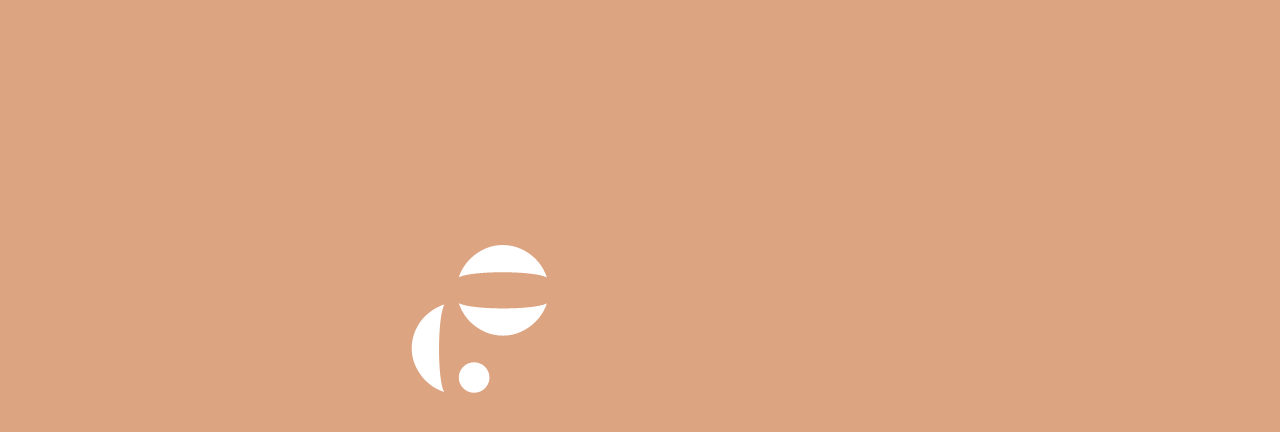

--- FILE ---
content_type: text/html; charset=UTF-8
request_url: https://www.office-concept.fr/qui-sommes-nous/
body_size: 58136
content:
<!doctype html>
<html lang="fr-FR">
  <head>
  
      <!-- Google Tag Manager -->
    <script>(function(w,d,s,l,i){w[l]=w[l]||[];w[l].push({'gtm.start':
    new Date().getTime(),event:'gtm.js'});var f=d.getElementsByTagName(s)[0],
    j=d.createElement(s),dl=l!='dataLayer'?'&l='+l:'';j.async=true;j.src=
    'https://www.googletagmanager.com/gtm.js?id='+i+dl;f.parentNode.insertBefore(j,f);
    })(window,document,'script','dataLayer','GTM-NSDDT2B');</script>
    <!-- End Google Tag Manager -->
  
  
  <meta charset="utf-8">
  <script src="https://www.google.com/recaptcha/api.js?render=explicit" async defer></script>
  <meta http-equiv="x-ua-compatible" content="ie=edge">
  <meta name="viewport" content="width=device-width, initial-scale=1">
  <meta http-equiv="Content-Type" content="text/html; charset=UTF-8" X-Content-Type-Options="nosniff">
  <link rel="icon" type="image/x-icon" href="https://www.office-concept.fr/wp-content/themes/digitalcover/dist/images/favicons/favicon.ico">
  <link rel="icon" type="image/png" sizes="16x16" href="https://www.office-concept.fr/wp-content/themes/digitalcover/dist/images/favicons/favicon-16x16.png">
  <link rel="icon" type="image/png" sizes="32x32" href="https://www.office-concept.fr/wp-content/themes/digitalcover/dist/images/favicons/favicon-32x32.png">
  <link rel="icon" type="image/png" sizes="48x48" href="https://www.office-concept.fr/wp-content/themes/digitalcover/dist/images/favicons/favicon-48x48.png">
  <link rel="manifest" href="https://www.office-concept.fr/wp-content/themes/digitalcover/dist/images/favicons/manifest.webmanifest">
  <meta name="mobile-web-app-capable" content="yes">
  <meta name="theme-color" content="#fff">
  <link rel="apple-touch-icon" sizes="57x57" href="https://www.office-concept.fr/wp-content/themes/digitalcover/dist/images/favicons/apple-touch-icon-57x57.png">
  <link rel="apple-touch-icon" sizes="60x60" href="https://www.office-concept.fr/wp-content/themes/digitalcover/dist/images/favicons/apple-touch-icon-60x60.png">
  <link rel="apple-touch-icon" sizes="72x72" href="https://www.office-concept.fr/wp-content/themes/digitalcover/dist/images/favicons/apple-touch-icon-72x72.png">
  <link rel="apple-touch-icon" sizes="76x76" href="https://www.office-concept.fr/wp-content/themes/digitalcover/dist/images/favicons/apple-touch-icon-76x76.png">
  <link rel="apple-touch-icon" sizes="114x114" href="https://www.office-concept.fr/wp-content/themes/digitalcover/dist/images/favicons/apple-touch-icon-114x114.png">
  <link rel="apple-touch-icon" sizes="120x120" href="https://www.office-concept.fr/wp-content/themes/digitalcover/dist/images/favicons/apple-touch-icon-120x120.png">
  <link rel="apple-touch-icon" sizes="144x144" href="https://www.office-concept.fr/wp-content/themes/digitalcover/dist/images/favicons/apple-touch-icon-144x144.png">
  <link rel="apple-touch-icon" sizes="152x152" href="https://www.office-concept.fr/wp-content/themes/digitalcover/dist/images/favicons/apple-touch-icon-152x152.png">
  <link rel="apple-touch-icon" sizes="167x167" href="https://www.office-concept.fr/wp-content/themes/digitalcover/dist/images/favicons/apple-touch-icon-167x167.png">
  <link rel="apple-touch-icon" sizes="180x180" href="https://www.office-concept.fr/wp-content/themes/digitalcover/dist/images/favicons/apple-touch-icon-180x180.png">
  <link rel="apple-touch-icon" sizes="1024x1024" href="https://www.office-concept.fr/wp-content/themes/digitalcover/dist/images/favicons/apple-touch-icon-1024x1024.png">
  <meta name="apple-mobile-web-app-capable" content="yes">
  <meta name="apple-mobile-web-app-status-bar-style" content="black-translucent">
  <meta name="apple-mobile-web-app-title">
  <meta name="msapplication-TileColor" content="#fff">
  <meta name="msapplication-TileImage" content="https://www.office-concept.fr/wp-content/themes/digitalcover/dist/images/favicons/mstile-144x144.png">
  <meta name="msapplication-config" content="https://www.office-concept.fr/wp-content/themes/digitalcover/dist/images/favicons/browserconfig.xml">
  <script>window.App = {"debug":false}</script>
  <script>
    if ('serviceWorker' in navigator) navigator.serviceWorker.register('https://www.office-concept.fr/service-worker.js');
  </script>

  <meta name='robots' content='index, follow, max-image-preview:large, max-snippet:-1, max-video-preview:-1' />
	<style>img:is([sizes="auto" i], [sizes^="auto," i]) { contain-intrinsic-size: 3000px 1500px }</style>
	
            <script data-no-defer="1" data-ezscrex="false" data-cfasync="false" data-pagespeed-no-defer data-cookieconsent="ignore">
                var ctPublicFunctions = {"_ajax_nonce":"61da06264b","_rest_nonce":"04eb1a0501","_ajax_url":"\/wp-admin\/admin-ajax.php","_rest_url":"https:\/\/www.office-concept.fr\/wp-json\/","data__cookies_type":"none","data__ajax_type":"rest","data__bot_detector_enabled":0,"data__frontend_data_log_enabled":1,"cookiePrefix":"","wprocket_detected":true,"host_url":"www.office-concept.fr","text__ee_click_to_select":"Click to select the whole data","text__ee_original_email":"The complete one is","text__ee_got_it":"Got it","text__ee_blocked":"Blocked","text__ee_cannot_connect":"Cannot connect","text__ee_cannot_decode":"Can not decode email. Unknown reason","text__ee_email_decoder":"CleanTalk email decoder","text__ee_wait_for_decoding":"The magic is on the way!","text__ee_decoding_process":"Please wait a few seconds while we decode the contact data."}
            </script>
        
            <script data-no-defer="1" data-ezscrex="false" data-cfasync="false" data-pagespeed-no-defer data-cookieconsent="ignore">
                var ctPublic = {"_ajax_nonce":"61da06264b","settings__forms__check_internal":"0","settings__forms__check_external":"0","settings__forms__force_protection":0,"settings__forms__search_test":"1","settings__data__bot_detector_enabled":0,"settings__sfw__anti_crawler":0,"blog_home":"https:\/\/www.office-concept.fr\/","pixel__setting":"3","pixel__enabled":true,"pixel__url":"https:\/\/moderate8-v4.cleantalk.org\/pixel\/9f5c07edd70c1baecb83f892b9f44980.gif","data__email_check_before_post":"1","data__email_check_exist_post":0,"data__cookies_type":"none","data__key_is_ok":true,"data__visible_fields_required":true,"wl_brandname":"Anti-Spam by CleanTalk","wl_brandname_short":"CleanTalk","ct_checkjs_key":"8db4b60ef4214bfaf350898a7189d50d4bcd34f22a9c25286a20f296a38876b5","emailEncoderPassKey":"b92324941d4e6ce19ed80550ec531f61","bot_detector_forms_excluded":"W10=","advancedCacheExists":true,"varnishCacheExists":false,"wc_ajax_add_to_cart":false,"theRealPerson":{"phrases":{"trpHeading":"The Real Person Badge!","trpContent1":"The commenter acts as a real person and verified as not a bot.","trpContent2":" Anti-Spam by CleanTalk","trpContentLearnMore":"Learn more"},"trpContentLink":"https:\/\/cleantalk.org\/help\/the-real-person?utm_id=&amp;utm_term=&amp;utm_source=admin_side&amp;utm_medium=trp_badge&amp;utm_content=trp_badge_link_click&amp;utm_campaign=apbct_links","imgPersonUrl":"https:\/\/www.office-concept.fr\/wp-content\/plugins\/cleantalk-spam-protect\/css\/images\/real_user.svg","imgShieldUrl":"https:\/\/www.office-concept.fr\/wp-content\/plugins\/cleantalk-spam-protect\/css\/images\/shield.svg"}}
            </script>
        
	<!-- This site is optimized with the Yoast SEO plugin v19.2 - https://yoast.com/wordpress/plugins/seo/ -->
	<title>Qui sommes-nous ? - Office concept</title>
<link data-rocket-prefetch href="https://www.googletagmanager.com" rel="dns-prefetch">
<link data-rocket-prefetch href="https://static.axept.io" rel="dns-prefetch">
<link data-rocket-prefetch href="https://static.hotjar.com" rel="dns-prefetch">
<link data-rocket-prefetch href="https://www.google-analytics.com" rel="dns-prefetch">
<link data-rocket-prefetch href="https://www.gstatic.com" rel="dns-prefetch">
<link data-rocket-prefetch href="https://www.google.com" rel="dns-prefetch">
<link data-rocket-prefetch href="https://polyfill.io" rel="dns-prefetch">
<link data-rocket-prefetch href="https://script.hotjar.com" rel="dns-prefetch"><link rel="preload" data-rocket-preload as="image" href="" media="(min-width : 300px)" fetchpriority="high">
	<meta name="description" content="Office Concept vous propose des aménagements pour tous vos espaces de bureau. Choisissez votre ambiance et réalisez vos projets avec un architecte !" />
	<link rel="canonical" href="https://www.office-concept.fr/qui-sommes-nous/" />
	<meta property="og:locale" content="fr_FR" />
	<meta property="og:type" content="article" />
	<meta property="og:title" content="Qui sommes-nous ? - Office concept" />
	<meta property="og:description" content="Office Concept vous propose des aménagements pour tous vos espaces de bureau. Choisissez votre ambiance et réalisez vos projets avec un architecte !" />
	<meta property="og:url" content="https://www.office-concept.fr/qui-sommes-nous/" />
	<meta property="og:site_name" content="Office concept" />
	<meta property="article:modified_time" content="2024-07-05T08:44:05+00:00" />
	<meta name="author" content="ad-off-min-iceco-ncept" />
	<meta name="twitter:card" content="summary_large_image" />
	<script type="application/ld+json" class="yoast-schema-graph">{"@context":"https://schema.org","@graph":[{"@type":"Organization","@id":"https://www.office-concept.fr/#organization","name":"Office Concept","url":"https://www.office-concept.fr/","sameAs":[],"logo":{"@type":"ImageObject","inLanguage":"fr-FR","@id":"https://www.office-concept.fr/#/schema/logo/image/","url":"https://www.office-concept.fr/wp-content/uploads/2023/02/Logo_Principal_NOIR_RVB_72dpi.png","contentUrl":"https://www.office-concept.fr/wp-content/uploads/2023/02/Logo_Principal_NOIR_RVB_72dpi.png","width":2238,"height":800,"caption":"Office Concept"},"image":{"@id":"https://www.office-concept.fr/#/schema/logo/image/"}},{"@type":"WebSite","@id":"https://www.office-concept.fr/#website","url":"https://www.office-concept.fr/","name":"Office concept","description":"","publisher":{"@id":"https://www.office-concept.fr/#organization"},"potentialAction":[{"@type":"SearchAction","target":{"@type":"EntryPoint","urlTemplate":"https://www.office-concept.fr/?s={search_term_string}"},"query-input":"required name=search_term_string"}],"inLanguage":"fr-FR"},{"@type":"WebPage","@id":"https://www.office-concept.fr/qui-sommes-nous/#webpage","url":"https://www.office-concept.fr/qui-sommes-nous/","name":"Qui sommes-nous ? - Office concept","isPartOf":{"@id":"https://www.office-concept.fr/#website"},"datePublished":"2022-11-28T09:14:00+00:00","dateModified":"2024-07-05T08:44:05+00:00","description":"Office Concept vous propose des aménagements pour tous vos espaces de bureau. Choisissez votre ambiance et réalisez vos projets avec un architecte !","breadcrumb":{"@id":"https://www.office-concept.fr/qui-sommes-nous/#breadcrumb"},"inLanguage":"fr-FR","potentialAction":[{"@type":"ReadAction","target":["https://www.office-concept.fr/qui-sommes-nous/"]}]},{"@type":"BreadcrumbList","@id":"https://www.office-concept.fr/qui-sommes-nous/#breadcrumb","itemListElement":[{"@type":"ListItem","position":1,"name":"Accueil","item":"https://www.office-concept.fr/"},{"@type":"ListItem","position":2,"name":"Qui sommes-nous ?"}]}]}</script>
	<!-- / Yoast SEO plugin. -->


<link rel='dns-prefetch' href='//polyfill.io' />
<style id='wp-emoji-styles-inline-css' type='text/css'>

	img.wp-smiley, img.emoji {
		display: inline !important;
		border: none !important;
		box-shadow: none !important;
		height: 1em !important;
		width: 1em !important;
		margin: 0 0.07em !important;
		vertical-align: -0.1em !important;
		background: none !important;
		padding: 0 !important;
	}
</style>
<style id='classic-theme-styles-inline-css' type='text/css'>
/*! This file is auto-generated */
.wp-block-button__link{color:#fff;background-color:#32373c;border-radius:9999px;box-shadow:none;text-decoration:none;padding:calc(.667em + 2px) calc(1.333em + 2px);font-size:1.125em}.wp-block-file__button{background:#32373c;color:#fff;text-decoration:none}
</style>
<style id='global-styles-inline-css' type='text/css'>
:root{--wp--preset--aspect-ratio--square: 1;--wp--preset--aspect-ratio--4-3: 4/3;--wp--preset--aspect-ratio--3-4: 3/4;--wp--preset--aspect-ratio--3-2: 3/2;--wp--preset--aspect-ratio--2-3: 2/3;--wp--preset--aspect-ratio--16-9: 16/9;--wp--preset--aspect-ratio--9-16: 9/16;--wp--preset--color--black: #000000;--wp--preset--color--cyan-bluish-gray: #abb8c3;--wp--preset--color--white: #ffffff;--wp--preset--color--pale-pink: #f78da7;--wp--preset--color--vivid-red: #cf2e2e;--wp--preset--color--luminous-vivid-orange: #ff6900;--wp--preset--color--luminous-vivid-amber: #fcb900;--wp--preset--color--light-green-cyan: #7bdcb5;--wp--preset--color--vivid-green-cyan: #00d084;--wp--preset--color--pale-cyan-blue: #8ed1fc;--wp--preset--color--vivid-cyan-blue: #0693e3;--wp--preset--color--vivid-purple: #9b51e0;--wp--preset--gradient--vivid-cyan-blue-to-vivid-purple: linear-gradient(135deg,rgba(6,147,227,1) 0%,rgb(155,81,224) 100%);--wp--preset--gradient--light-green-cyan-to-vivid-green-cyan: linear-gradient(135deg,rgb(122,220,180) 0%,rgb(0,208,130) 100%);--wp--preset--gradient--luminous-vivid-amber-to-luminous-vivid-orange: linear-gradient(135deg,rgba(252,185,0,1) 0%,rgba(255,105,0,1) 100%);--wp--preset--gradient--luminous-vivid-orange-to-vivid-red: linear-gradient(135deg,rgba(255,105,0,1) 0%,rgb(207,46,46) 100%);--wp--preset--gradient--very-light-gray-to-cyan-bluish-gray: linear-gradient(135deg,rgb(238,238,238) 0%,rgb(169,184,195) 100%);--wp--preset--gradient--cool-to-warm-spectrum: linear-gradient(135deg,rgb(74,234,220) 0%,rgb(151,120,209) 20%,rgb(207,42,186) 40%,rgb(238,44,130) 60%,rgb(251,105,98) 80%,rgb(254,248,76) 100%);--wp--preset--gradient--blush-light-purple: linear-gradient(135deg,rgb(255,206,236) 0%,rgb(152,150,240) 100%);--wp--preset--gradient--blush-bordeaux: linear-gradient(135deg,rgb(254,205,165) 0%,rgb(254,45,45) 50%,rgb(107,0,62) 100%);--wp--preset--gradient--luminous-dusk: linear-gradient(135deg,rgb(255,203,112) 0%,rgb(199,81,192) 50%,rgb(65,88,208) 100%);--wp--preset--gradient--pale-ocean: linear-gradient(135deg,rgb(255,245,203) 0%,rgb(182,227,212) 50%,rgb(51,167,181) 100%);--wp--preset--gradient--electric-grass: linear-gradient(135deg,rgb(202,248,128) 0%,rgb(113,206,126) 100%);--wp--preset--gradient--midnight: linear-gradient(135deg,rgb(2,3,129) 0%,rgb(40,116,252) 100%);--wp--preset--font-size--small: 13px;--wp--preset--font-size--medium: 20px;--wp--preset--font-size--large: 36px;--wp--preset--font-size--x-large: 42px;--wp--preset--spacing--20: 0.44rem;--wp--preset--spacing--30: 0.67rem;--wp--preset--spacing--40: 1rem;--wp--preset--spacing--50: 1.5rem;--wp--preset--spacing--60: 2.25rem;--wp--preset--spacing--70: 3.38rem;--wp--preset--spacing--80: 5.06rem;--wp--preset--shadow--natural: 6px 6px 9px rgba(0, 0, 0, 0.2);--wp--preset--shadow--deep: 12px 12px 50px rgba(0, 0, 0, 0.4);--wp--preset--shadow--sharp: 6px 6px 0px rgba(0, 0, 0, 0.2);--wp--preset--shadow--outlined: 6px 6px 0px -3px rgba(255, 255, 255, 1), 6px 6px rgba(0, 0, 0, 1);--wp--preset--shadow--crisp: 6px 6px 0px rgba(0, 0, 0, 1);}:where(.is-layout-flex){gap: 0.5em;}:where(.is-layout-grid){gap: 0.5em;}body .is-layout-flex{display: flex;}.is-layout-flex{flex-wrap: wrap;align-items: center;}.is-layout-flex > :is(*, div){margin: 0;}body .is-layout-grid{display: grid;}.is-layout-grid > :is(*, div){margin: 0;}:where(.wp-block-columns.is-layout-flex){gap: 2em;}:where(.wp-block-columns.is-layout-grid){gap: 2em;}:where(.wp-block-post-template.is-layout-flex){gap: 1.25em;}:where(.wp-block-post-template.is-layout-grid){gap: 1.25em;}.has-black-color{color: var(--wp--preset--color--black) !important;}.has-cyan-bluish-gray-color{color: var(--wp--preset--color--cyan-bluish-gray) !important;}.has-white-color{color: var(--wp--preset--color--white) !important;}.has-pale-pink-color{color: var(--wp--preset--color--pale-pink) !important;}.has-vivid-red-color{color: var(--wp--preset--color--vivid-red) !important;}.has-luminous-vivid-orange-color{color: var(--wp--preset--color--luminous-vivid-orange) !important;}.has-luminous-vivid-amber-color{color: var(--wp--preset--color--luminous-vivid-amber) !important;}.has-light-green-cyan-color{color: var(--wp--preset--color--light-green-cyan) !important;}.has-vivid-green-cyan-color{color: var(--wp--preset--color--vivid-green-cyan) !important;}.has-pale-cyan-blue-color{color: var(--wp--preset--color--pale-cyan-blue) !important;}.has-vivid-cyan-blue-color{color: var(--wp--preset--color--vivid-cyan-blue) !important;}.has-vivid-purple-color{color: var(--wp--preset--color--vivid-purple) !important;}.has-black-background-color{background-color: var(--wp--preset--color--black) !important;}.has-cyan-bluish-gray-background-color{background-color: var(--wp--preset--color--cyan-bluish-gray) !important;}.has-white-background-color{background-color: var(--wp--preset--color--white) !important;}.has-pale-pink-background-color{background-color: var(--wp--preset--color--pale-pink) !important;}.has-vivid-red-background-color{background-color: var(--wp--preset--color--vivid-red) !important;}.has-luminous-vivid-orange-background-color{background-color: var(--wp--preset--color--luminous-vivid-orange) !important;}.has-luminous-vivid-amber-background-color{background-color: var(--wp--preset--color--luminous-vivid-amber) !important;}.has-light-green-cyan-background-color{background-color: var(--wp--preset--color--light-green-cyan) !important;}.has-vivid-green-cyan-background-color{background-color: var(--wp--preset--color--vivid-green-cyan) !important;}.has-pale-cyan-blue-background-color{background-color: var(--wp--preset--color--pale-cyan-blue) !important;}.has-vivid-cyan-blue-background-color{background-color: var(--wp--preset--color--vivid-cyan-blue) !important;}.has-vivid-purple-background-color{background-color: var(--wp--preset--color--vivid-purple) !important;}.has-black-border-color{border-color: var(--wp--preset--color--black) !important;}.has-cyan-bluish-gray-border-color{border-color: var(--wp--preset--color--cyan-bluish-gray) !important;}.has-white-border-color{border-color: var(--wp--preset--color--white) !important;}.has-pale-pink-border-color{border-color: var(--wp--preset--color--pale-pink) !important;}.has-vivid-red-border-color{border-color: var(--wp--preset--color--vivid-red) !important;}.has-luminous-vivid-orange-border-color{border-color: var(--wp--preset--color--luminous-vivid-orange) !important;}.has-luminous-vivid-amber-border-color{border-color: var(--wp--preset--color--luminous-vivid-amber) !important;}.has-light-green-cyan-border-color{border-color: var(--wp--preset--color--light-green-cyan) !important;}.has-vivid-green-cyan-border-color{border-color: var(--wp--preset--color--vivid-green-cyan) !important;}.has-pale-cyan-blue-border-color{border-color: var(--wp--preset--color--pale-cyan-blue) !important;}.has-vivid-cyan-blue-border-color{border-color: var(--wp--preset--color--vivid-cyan-blue) !important;}.has-vivid-purple-border-color{border-color: var(--wp--preset--color--vivid-purple) !important;}.has-vivid-cyan-blue-to-vivid-purple-gradient-background{background: var(--wp--preset--gradient--vivid-cyan-blue-to-vivid-purple) !important;}.has-light-green-cyan-to-vivid-green-cyan-gradient-background{background: var(--wp--preset--gradient--light-green-cyan-to-vivid-green-cyan) !important;}.has-luminous-vivid-amber-to-luminous-vivid-orange-gradient-background{background: var(--wp--preset--gradient--luminous-vivid-amber-to-luminous-vivid-orange) !important;}.has-luminous-vivid-orange-to-vivid-red-gradient-background{background: var(--wp--preset--gradient--luminous-vivid-orange-to-vivid-red) !important;}.has-very-light-gray-to-cyan-bluish-gray-gradient-background{background: var(--wp--preset--gradient--very-light-gray-to-cyan-bluish-gray) !important;}.has-cool-to-warm-spectrum-gradient-background{background: var(--wp--preset--gradient--cool-to-warm-spectrum) !important;}.has-blush-light-purple-gradient-background{background: var(--wp--preset--gradient--blush-light-purple) !important;}.has-blush-bordeaux-gradient-background{background: var(--wp--preset--gradient--blush-bordeaux) !important;}.has-luminous-dusk-gradient-background{background: var(--wp--preset--gradient--luminous-dusk) !important;}.has-pale-ocean-gradient-background{background: var(--wp--preset--gradient--pale-ocean) !important;}.has-electric-grass-gradient-background{background: var(--wp--preset--gradient--electric-grass) !important;}.has-midnight-gradient-background{background: var(--wp--preset--gradient--midnight) !important;}.has-small-font-size{font-size: var(--wp--preset--font-size--small) !important;}.has-medium-font-size{font-size: var(--wp--preset--font-size--medium) !important;}.has-large-font-size{font-size: var(--wp--preset--font-size--large) !important;}.has-x-large-font-size{font-size: var(--wp--preset--font-size--x-large) !important;}
:where(.wp-block-post-template.is-layout-flex){gap: 1.25em;}:where(.wp-block-post-template.is-layout-grid){gap: 1.25em;}
:where(.wp-block-columns.is-layout-flex){gap: 2em;}:where(.wp-block-columns.is-layout-grid){gap: 2em;}
:root :where(.wp-block-pullquote){font-size: 1.5em;line-height: 1.6;}
</style>
<link rel='stylesheet' id='cleantalk-public-css-css' href='https://www.office-concept.fr/wp-content/plugins/cleantalk-spam-protect/css/cleantalk-public.min.css?ver=6.68_1768043337' type='text/css' media='all' />
<link rel='stylesheet' id='cleantalk-email-decoder-css-css' href='https://www.office-concept.fr/wp-content/plugins/cleantalk-spam-protect/css/cleantalk-email-decoder.min.css?ver=6.68_1764758614' type='text/css' media='all' />
<link rel='stylesheet' id='cleantalk-trp-css-css' href='https://www.office-concept.fr/wp-content/plugins/cleantalk-spam-protect/css/cleantalk-trp.min.css?ver=6.68_1764758614' type='text/css' media='all' />
<link rel='stylesheet' id='purged-bootstrap-css' href='https://www.office-concept.fr/wp-content/themes/digitalcover/dist/styles/bootstrap.css' type='text/css' media='all' />
<link rel='stylesheet' id='sage/main.css-css' href='https://www.office-concept.fr/wp-content/themes/digitalcover/dist/styles/main.css' type='text/css' media='all' />
<script type="text/javascript" src="https://www.office-concept.fr/wp-content/plugins/cleantalk-spam-protect/js/apbct-public-bundle_gathering.min.js?ver=6.68_1764758614" id="apbct-public-bundle_gathering.min-js-js"></script>
<script type="text/javascript" src="https://www.office-concept.fr/wp-includes/js/jquery/jquery.min.js?ver=3.7.1" id="jquery-core-js"></script>
<script type="text/javascript" src="https://www.office-concept.fr/wp-includes/js/jquery/jquery-migrate.min.js?ver=3.4.1" id="jquery-migrate-js"></script>
<script type="text/javascript" src="https://polyfill.io/v3/polyfill.min.js?features=Array.from%2CArray.prototype.includes&amp;ver=6.8.3" id="polyfill-io-js"></script>
<link rel="https://api.w.org/" href="https://www.office-concept.fr/wp-json/" /><link rel="alternate" title="JSON" type="application/json" href="https://www.office-concept.fr/wp-json/wp/v2/pages/9" /><link rel="EditURI" type="application/rsd+xml" title="RSD" href="https://www.office-concept.fr/xmlrpc.php?rsd" />
<meta name="generator" content="WordPress 6.8.3" />
<link rel='shortlink' href='https://www.office-concept.fr/?p=9' />
<link rel="alternate" title="oEmbed (JSON)" type="application/json+oembed" href="https://www.office-concept.fr/wp-json/oembed/1.0/embed?url=https%3A%2F%2Fwww.office-concept.fr%2Fqui-sommes-nous%2F" />
<link rel="alternate" title="oEmbed (XML)" type="text/xml+oembed" href="https://www.office-concept.fr/wp-json/oembed/1.0/embed?url=https%3A%2F%2Fwww.office-concept.fr%2Fqui-sommes-nous%2F&#038;format=xml" />

      <!-- Google Tag Manager (noscript) -->
    <noscript><iframe src="https://www.googletagmanager.com/ns.html?id=GTM-NSDDT2B"
    height="0" width="0" style="display:none;visibility:hidden"></iframe></noscript>
    <!-- End Google Tag Manager (noscript) -->
  <meta name="generator" content="WP Rocket 3.20.1.2" data-wpr-features="wpr_preconnect_external_domains wpr_oci wpr_preload_links wpr_desktop" /></head>

  <body class=" wp-singular page-template-default page page-id-9 wp-theme-digitalcoverresources qui-sommes-nous app-data index-data singular-data page-data page-9-data page-qui-sommes-nous-data">
          <span id="gtag-el" style="display:none" data-gtag="GTM-NSDDT2B"></span>
      <noscript><iframe src="https://www.googletagmanager.com/ns.html?id=GTM-NSDDT2B" height="0" width="0" style="display:none;visibility:hidden"></iframe></noscript>
    
    <div  class="app">
      
      <header  class="header">
  <div  class="header__overlay"></div>
  <div  class="header__wrapper">
    <div class="header__toggler">
      <div class="header__toggler-text header__toggler-text--open"><div class="w" style="--chars-length: 4;"><div class="c" style="--index: 1;">M</div><div class="c" style="--index: 2;">E</div><div class="c" style="--index: 3;">N</div><div class="c" style="--index: 4;">U</div></div> </div>
      <div class="header__toggler-text header__toggler-text--close"><div class="w" style="--chars-length: 6;"><div class="c" style="--index: 1;">F</div><div class="c" style="--index: 2;">E</div><div class="c" style="--index: 3;">R</div><div class="c" style="--index: 4;">M</div><div class="c" style="--index: 5;">E</div><div class="c" style="--index: 6;">R</div></div> </div>
    </div>
    <div class="container-fluid">
      <div class="row justify-content-xl-end align-items-xl-center ps-5 pe-5">
        <div class="offset-2 offset-xl-0 col-10 col-md-6 col-xl-4">
          <a href="https://www.office-concept.fr" aria-label="Accueil" class="header__logo">
            <div class="image ">
          <svg width="590" height="210" viewBox="0 0 590 210" class="logo-header" fill="none" xmlns="http://www.w3.org/2000/svg">
  <g class="logo-header-baseline">
    <path
      d="M181.767 189.557C183.908 189.557 185.696 190.289 187.128 191.751C188.557 193.213 189.275 195.04 189.275 197.227C189.275 199.414 188.557 201.238 187.128 202.703C185.693 204.165 183.905 204.897 181.767 204.897C180.39 204.897 179.14 204.561 178.027 203.887C176.917 203.215 176.049 202.301 175.43 201.151V210H173.755V189.908H175.43V193.289C176.039 192.137 176.904 191.229 178.022 190.562C179.14 189.895 180.39 189.557 181.767 189.557ZM177.162 201.553C178.315 202.708 179.76 203.283 181.485 203.283C183.215 203.283 184.654 202.708 185.812 201.553C186.965 200.398 187.542 198.957 187.542 197.227C187.542 195.5 186.965 194.056 185.812 192.901C184.654 191.746 183.215 191.171 181.485 191.171C179.76 191.171 178.315 191.746 177.162 192.901C176.01 194.056 175.432 195.497 175.432 197.227C175.432 198.957 176.01 200.398 177.162 201.553Z"
      fill="white" />
    <path
      d="M202.007 204.897C199.794 204.897 197.94 204.162 196.45 202.695C194.966 201.227 194.217 199.403 194.217 197.227C194.217 195.051 194.966 193.226 196.45 191.759C197.94 190.292 199.794 189.557 202.007 189.557C203.457 189.557 204.773 189.893 205.96 190.562C207.149 191.229 208.075 192.15 208.75 193.324C209.425 194.497 209.765 195.799 209.765 197.23C209.765 198.66 209.428 199.962 208.75 201.136C208.075 202.309 207.147 203.228 205.96 203.897C204.773 204.561 203.457 204.897 202.007 204.897ZM197.685 201.553C198.837 202.708 200.282 203.283 202.007 203.283C203.737 203.283 205.172 202.708 206.319 201.553C207.461 200.398 208.035 198.957 208.035 197.227C208.035 195.5 207.461 194.056 206.319 192.901C205.172 191.746 203.737 191.171 202.007 191.171C200.282 191.171 198.837 191.746 197.685 192.901C196.532 194.056 195.955 195.497 195.955 197.227C195.955 198.957 196.532 200.398 197.685 201.553Z"
      fill="white" />
    <path
      d="M226.733 203.214C225.549 204.335 223.977 204.897 222.015 204.897C220.053 204.897 218.476 204.335 217.287 203.214C216.097 202.094 215.504 200.61 215.504 198.77V189.911H217.168V198.547C217.168 199.967 217.614 201.112 218.5 201.983C219.386 202.85 220.559 203.285 222.012 203.285C223.466 203.285 224.634 202.852 225.509 201.989C226.39 201.125 226.831 199.978 226.831 198.547V189.911H228.505V198.77C228.51 200.61 227.917 202.094 226.733 203.214Z"
      fill="white" />
    <path
      d="M242.443 189.669H242.878V191.394H242.443C240.752 191.394 239.405 191.898 238.408 192.909C237.403 193.919 236.907 195.276 236.907 196.991V204.545H235.233V189.908H236.907V192.977C237.45 191.932 238.197 191.118 239.151 190.541C240.101 189.961 241.203 189.669 242.443 189.669Z"
      fill="white" />
    <path
      d="M270.774 183.868H272.448V204.545H270.774V201.154C270.154 202.314 269.289 203.225 268.181 203.894C267.071 204.561 265.826 204.9 264.431 204.9C262.301 204.9 260.523 204.165 259.094 202.697C257.664 201.23 256.952 199.406 256.952 197.229C256.952 195.053 257.664 193.229 259.094 191.762C260.523 190.294 262.301 189.559 264.431 189.559C265.824 189.559 267.069 189.893 268.181 190.557C269.286 191.218 270.154 192.132 270.774 193.292V183.868ZM264.716 203.283C266.446 203.283 267.886 202.708 269.044 201.553C270.196 200.398 270.774 198.957 270.774 197.227C270.774 195.5 270.196 194.056 269.044 192.901C267.886 191.746 266.446 191.171 264.716 191.171C262.999 191.171 261.567 191.746 260.415 192.901C259.268 194.056 258.69 195.497 258.69 197.227C258.69 198.954 259.268 200.398 260.415 201.553C261.565 202.708 262.999 203.283 264.716 203.283Z"
      fill="white" />
    <path
      d="M293.667 197.227C293.667 197.405 293.651 197.641 293.617 197.943H280.107C280.286 199.531 280.956 200.828 282.114 201.834C283.276 202.839 284.695 203.34 286.375 203.34C287.549 203.34 288.625 203.086 289.6 202.576C290.574 202.067 291.336 201.39 291.879 200.55L293.063 201.534C292.351 202.579 291.404 203.403 290.22 204.002C289.036 204.598 287.731 204.9 286.301 204.9C284.033 204.9 282.137 204.162 280.621 202.689C279.104 201.219 278.342 199.39 278.342 197.2C278.342 195.024 279.081 193.203 280.544 191.746C282.008 190.289 283.833 189.559 286.019 189.559C288.2 189.559 290.02 190.291 291.478 191.754C292.939 193.216 293.667 195.04 293.667 197.227ZM289.996 192.601C288.894 191.609 287.565 191.116 285.995 191.116C284.426 191.116 283.097 191.609 282.011 192.601C280.919 193.594 280.286 194.872 280.107 196.442H291.911C291.731 194.872 291.09 193.591 289.996 192.601Z"
      fill="white" />
    <path
      d="M304.16 204.897C302.971 204.897 301.876 204.684 300.882 204.264C299.883 203.844 299.044 203.277 298.364 202.566L299.316 201.364C299.88 201.989 300.582 202.479 301.41 202.834C302.238 203.188 303.145 203.367 304.134 203.367C305.307 203.367 306.275 203.128 307.027 202.645C307.784 202.162 308.163 201.527 308.163 200.731C308.163 200.44 308.113 200.18 308.021 199.946C307.929 199.713 307.776 199.505 307.57 199.322C307.364 199.14 307.156 198.983 306.945 198.852C306.729 198.72 306.444 198.594 306.085 198.471C305.721 198.35 305.41 198.251 305.149 198.177C304.888 198.104 304.535 198.014 304.094 197.909C303.68 197.807 303.361 197.726 303.142 197.665C302.921 197.605 302.62 197.516 302.24 197.392C301.861 197.269 301.56 197.156 301.338 197.048C301.117 196.941 300.856 196.807 300.555 196.644C300.257 196.481 300.022 196.303 299.848 196.111C299.674 195.92 299.5 195.704 299.332 195.465C299.163 195.227 299.039 194.956 298.968 194.652C298.891 194.347 298.854 194.016 298.854 193.662C298.854 192.804 299.105 192.056 299.606 191.426C300.107 190.793 300.758 190.326 301.563 190.016C302.367 189.709 303.258 189.551 304.247 189.551C306.341 189.551 308.068 190.229 309.429 191.586L308.488 192.819C307.981 192.276 307.362 191.851 306.634 191.538C305.906 191.226 305.123 191.066 304.274 191.066C303.224 191.066 302.348 191.292 301.642 191.746C300.94 192.2 300.587 192.801 300.587 193.549C300.587 193.896 300.669 194.208 300.827 194.486C300.985 194.767 301.175 194.996 301.396 195.174C301.618 195.353 301.94 195.523 302.354 195.686C302.773 195.849 303.137 195.975 303.446 196.056C303.757 196.143 304.189 196.25 304.74 196.379C305.099 196.463 305.376 196.531 305.576 196.584C305.772 196.634 306.038 196.712 306.375 196.815C306.713 196.917 306.979 197.009 307.18 197.088C307.38 197.166 307.615 197.274 307.892 197.408C308.169 197.542 308.393 197.681 308.556 197.823C308.73 197.959 308.91 198.13 309.1 198.319C309.295 198.51 309.437 198.715 309.54 198.928C309.638 199.143 309.719 199.39 309.791 199.665C309.862 199.941 309.899 200.235 309.899 200.54C309.899 201.878 309.355 202.936 308.279 203.716C307.198 204.503 305.827 204.897 304.16 204.897Z"
      fill="white" />
    <path
      d="M339.859 197.227C339.859 197.405 339.844 197.641 339.809 197.943H326.299C326.479 199.531 327.148 200.828 328.306 201.834C329.469 202.839 330.888 203.34 332.568 203.34C333.741 203.34 334.817 203.086 335.793 202.576C336.766 202.067 337.528 201.39 338.071 200.55L339.256 201.534C338.544 202.579 337.597 203.403 336.413 204.002C335.229 204.598 333.923 204.9 332.494 204.9C330.226 204.9 328.33 204.162 326.813 202.689C325.297 201.219 324.535 199.39 324.535 197.2C324.535 195.024 325.273 193.203 326.737 191.746C328.201 190.289 330.025 189.559 332.212 189.559C334.393 189.559 336.212 190.291 337.671 191.754C339.132 193.216 339.859 195.04 339.859 197.227ZM336.186 192.601C335.084 191.609 333.754 191.116 332.185 191.116C330.616 191.116 329.287 191.609 328.201 192.601C327.109 193.594 326.476 194.872 326.297 196.442H338.101C337.921 194.872 337.283 193.591 336.186 192.601Z"
      fill="white" />
    <path
      d="M350.353 204.897C349.163 204.897 348.069 204.684 347.075 204.264C346.075 203.844 345.237 203.277 344.556 202.566L345.508 201.364C346.073 201.989 346.774 202.479 347.602 202.834C348.433 203.188 349.338 203.367 350.326 203.367C351.5 203.367 352.468 203.128 353.219 202.645C353.976 202.162 354.356 201.527 354.356 200.731C354.356 200.44 354.306 200.18 354.214 199.946C354.121 199.713 353.968 199.505 353.763 199.322C353.557 199.14 353.349 198.983 353.138 198.852C352.921 198.72 352.637 198.594 352.278 198.471C351.914 198.35 351.603 198.251 351.342 198.177C351.081 198.104 350.727 198.014 350.287 197.909C349.873 197.807 349.554 197.726 349.335 197.665C349.113 197.605 348.813 197.516 348.433 197.392C348.053 197.269 347.753 197.156 347.531 197.048C347.31 196.941 347.048 196.807 346.748 196.644C346.45 196.481 346.215 196.303 346.041 196.111C345.867 195.92 345.693 195.704 345.524 195.465C345.355 195.227 345.231 194.956 345.16 194.652C345.084 194.347 345.047 194.016 345.047 193.662C345.047 192.804 345.297 192.056 345.798 191.426C346.299 190.793 346.951 190.326 347.755 190.016C348.56 189.709 349.451 189.551 350.44 189.551C352.534 189.551 354.261 190.229 355.622 191.586L354.68 192.819C354.174 192.276 353.554 191.851 352.826 191.538C352.099 191.226 351.315 191.066 350.466 191.066C349.417 191.066 348.541 191.292 347.834 191.746C347.133 192.2 346.779 192.801 346.779 193.549C346.779 193.896 346.861 194.208 347.019 194.486C347.178 194.767 347.368 194.996 347.589 195.174C347.811 195.353 348.132 195.523 348.546 195.686C348.966 195.849 349.33 195.975 349.638 196.056C349.949 196.143 350.382 196.25 350.933 196.379C351.292 196.463 351.569 196.531 351.769 196.584C351.964 196.634 352.23 196.712 352.568 196.815C352.906 196.917 353.172 197.009 353.372 197.088C353.573 197.166 353.808 197.274 354.084 197.408C354.361 197.542 354.585 197.681 354.749 197.823C354.923 197.959 355.102 198.13 355.292 198.319C355.487 198.51 355.63 198.715 355.733 198.928C355.83 199.143 355.912 199.39 355.983 199.665C356.054 199.941 356.091 200.235 356.091 200.54C356.091 201.878 355.548 202.936 354.472 203.716C353.388 204.503 352.017 204.897 350.353 204.897Z"
      fill="white" />
    <path
      d="M369.897 189.557C372.038 189.557 373.826 190.289 375.258 191.751C376.688 193.213 377.405 195.04 377.405 197.227C377.405 199.414 376.688 201.238 375.258 202.703C373.824 204.165 372.036 204.897 369.897 204.897C368.52 204.897 367.27 204.561 366.157 203.887C365.047 203.215 364.179 202.301 363.56 201.151V210H361.885V189.908H363.56V193.289C364.169 192.137 365.034 191.229 366.152 190.562C367.268 189.895 368.518 189.557 369.897 189.557ZM365.292 201.553C366.445 202.708 367.89 203.283 369.615 203.283C371.345 203.283 372.785 202.708 373.942 201.553C375.095 200.398 375.672 198.957 375.672 197.227C375.672 195.5 375.095 194.056 373.942 192.901C372.785 191.746 371.345 191.171 369.615 191.171C367.89 191.171 366.445 191.746 365.292 192.901C364.14 194.056 363.562 195.497 363.562 197.227C363.56 198.957 364.14 200.398 365.292 201.553Z"
      fill="white" />
    <path
      d="M396.195 189.908H397.869V204.545H396.195V201.154C395.575 202.314 394.71 203.225 393.602 203.894C392.492 204.561 391.247 204.9 389.852 204.9C387.721 204.9 385.944 204.165 384.515 202.697C383.085 201.23 382.373 199.405 382.373 197.229C382.373 195.053 383.085 193.229 384.515 191.761C385.944 190.294 387.721 189.559 389.852 189.559C391.245 189.559 392.489 189.892 393.602 190.557C394.707 191.218 395.575 192.132 396.195 193.292V189.908ZM390.137 203.283C391.867 203.283 393.307 202.708 394.465 201.553C395.617 200.398 396.195 198.957 396.195 197.227C396.195 195.499 395.617 194.056 394.465 192.901C393.307 191.746 391.867 191.171 390.137 191.171C388.42 191.171 386.988 191.746 385.836 192.901C384.689 194.056 384.111 195.497 384.111 197.227C384.111 198.954 384.689 200.398 385.836 201.553C386.986 202.708 388.42 203.283 390.137 203.283Z"
      fill="white" />
    <path
      d="M411.554 204.897C409.341 204.897 407.487 204.162 405.997 202.695C404.512 201.227 403.763 199.403 403.763 197.227C403.763 195.051 404.512 193.226 405.997 191.759C407.487 190.292 409.341 189.557 411.554 189.557C412.993 189.557 414.299 189.885 415.478 190.541C416.657 191.195 417.577 192.09 418.249 193.232L416.786 194.129C416.269 193.221 415.546 192.502 414.629 191.969C413.706 191.439 412.682 191.171 411.556 191.171C409.832 191.171 408.386 191.746 407.234 192.901C406.081 194.056 405.504 195.497 405.504 197.227C405.504 198.954 406.081 200.398 407.234 201.553C408.386 202.708 409.832 203.283 411.556 203.283C412.682 203.283 413.708 203.015 414.629 202.485C415.546 201.949 416.266 201.23 416.786 200.324L418.249 201.209C417.574 202.348 416.646 203.249 415.472 203.908C414.299 204.566 412.993 204.897 411.554 204.897Z"
      fill="white" />
    <path
      d="M438.273 197.227C438.273 197.405 438.257 197.641 438.223 197.943H424.713C424.892 199.531 425.562 200.828 426.72 201.834C427.883 202.839 429.302 203.34 430.982 203.34C432.155 203.34 433.231 203.086 434.207 202.576C435.18 202.067 435.942 201.39 436.485 200.55L437.669 201.534C436.957 202.579 436.011 203.403 434.827 204.002C433.642 204.598 432.337 204.9 430.908 204.9C428.64 204.9 426.744 204.162 425.227 202.689C423.711 201.219 422.949 199.39 422.949 197.2C422.949 195.024 423.687 193.203 425.151 191.746C426.614 190.289 428.439 189.559 430.626 189.559C432.806 189.559 434.626 190.291 436.084 191.754C437.545 193.216 438.273 195.04 438.273 197.227ZM434.602 192.601C433.5 191.609 432.171 191.116 430.602 191.116C429.035 191.116 427.704 191.609 426.617 192.601C425.525 193.594 424.892 194.872 424.713 196.442H436.517C436.338 194.872 435.697 193.591 434.602 192.601Z"
      fill="white" />
    <path
      d="M448.764 204.897C447.575 204.897 446.48 204.684 445.486 204.264C444.486 203.844 443.648 203.277 442.967 202.566L443.919 201.364C444.484 201.989 445.185 202.479 446.013 202.834C446.841 203.188 447.749 203.367 448.738 203.367C449.911 203.367 450.879 203.128 451.631 202.645C452.387 202.162 452.767 201.527 452.767 200.731C452.767 200.44 452.717 200.18 452.625 199.946C452.532 199.713 452.379 199.505 452.174 199.322C451.968 199.14 451.76 198.983 451.549 198.852C451.333 198.72 451.048 198.594 450.689 198.471C450.325 198.35 450.014 198.251 449.753 198.177C449.492 198.104 449.138 198.014 448.698 197.909C448.284 197.807 447.965 197.726 447.746 197.665C447.524 197.605 447.224 197.516 446.844 197.392C446.464 197.269 446.164 197.156 445.942 197.048C445.721 196.941 445.46 196.807 445.159 196.644C444.861 196.481 444.626 196.303 444.452 196.111C444.278 195.92 444.104 195.704 443.935 195.465C443.766 195.227 443.643 194.956 443.571 194.652C443.495 194.347 443.458 194.016 443.458 193.662C443.458 192.804 443.708 192.056 444.21 191.426C444.711 190.793 445.362 190.326 446.166 190.016C446.971 189.709 447.862 189.551 448.851 189.551C450.945 189.551 452.672 190.229 454.033 191.586L453.091 192.819C452.585 192.276 451.965 191.851 451.238 191.538C450.51 191.226 449.726 191.066 448.877 191.066C447.828 191.066 446.952 191.292 446.245 191.746C445.544 192.2 445.191 192.801 445.191 193.549C445.191 193.896 445.272 194.208 445.431 194.486C445.589 194.767 445.779 194.996 446 195.174C446.222 195.353 446.543 195.523 446.957 195.686C447.377 195.849 447.741 195.975 448.049 196.056C448.36 196.143 448.793 196.25 449.344 196.379C449.703 196.463 449.98 196.531 450.18 196.584C450.375 196.634 450.642 196.712 450.979 196.815C451.317 196.917 451.583 197.009 451.783 197.088C451.984 197.166 452.219 197.274 452.495 197.408C452.772 197.542 452.997 197.681 453.16 197.823C453.334 197.959 453.513 198.13 453.703 198.319C453.898 198.51 454.041 198.715 454.144 198.928C454.241 199.143 454.323 199.39 454.394 199.665C454.465 199.941 454.502 200.235 454.502 200.54C454.502 201.878 453.959 202.936 452.883 203.716C451.799 204.503 450.428 204.897 448.764 204.897Z"
      fill="white" />
    <path
      d="M481.151 203.214C479.967 204.335 478.395 204.897 476.433 204.897C474.471 204.897 472.894 204.335 471.705 203.214C470.515 202.094 469.922 200.61 469.922 198.77V189.911H471.586V198.547C471.586 199.967 472.032 201.112 472.918 201.983C473.804 202.85 474.977 203.285 476.43 203.285C477.883 203.285 479.052 202.852 479.927 201.989C480.808 201.125 481.248 199.978 481.248 198.547V189.911H482.923V198.77C482.928 200.61 482.335 202.094 481.151 203.214Z"
      fill="white" />
    <path
      d="M497.019 189.557C498.873 189.557 500.363 190.118 501.494 191.234C502.625 192.35 503.19 193.83 503.19 195.67V204.545H501.526V196.161C501.526 194.657 501.069 193.45 500.154 192.536C499.242 191.625 498.034 191.171 496.528 191.171C494.972 191.171 493.712 191.633 492.754 192.56C491.797 193.484 491.32 194.704 491.32 196.216V204.543H489.645V189.906H491.32V192.654C491.874 191.662 492.641 190.901 493.619 190.363C494.601 189.827 495.732 189.557 497.019 189.557Z"
      fill="white" />
    <path
      d="M510.719 186.462C510.381 186.462 510.094 186.343 509.859 186.112C509.624 185.879 509.506 185.593 509.506 185.257C509.506 184.931 509.63 184.653 509.864 184.422C510.104 184.194 510.392 184.078 510.719 184.078C511.067 184.078 511.36 184.194 511.6 184.422C511.834 184.65 511.958 184.929 511.958 185.257C511.958 185.603 511.834 185.889 511.6 186.118C511.357 186.346 511.067 186.462 510.719 186.462ZM509.888 204.545V189.908H511.563V204.545H509.888Z"
      fill="white" />
    <path
      d="M531.326 189.908H533V210H531.326V201.154C530.706 202.314 529.841 203.225 528.733 203.894C527.623 204.561 526.378 204.9 524.983 204.9C522.852 204.9 521.075 204.165 519.646 202.697C518.216 201.23 517.504 199.405 517.504 197.229C517.504 195.053 518.216 193.229 519.646 191.761C521.075 190.294 522.852 189.559 524.983 189.559C526.376 189.559 527.62 189.892 528.733 190.557C529.838 191.218 530.706 192.132 531.326 193.292V189.908ZM525.268 203.283C526.998 203.283 528.438 202.708 529.596 201.553C530.748 200.398 531.326 198.957 531.326 197.227C531.326 195.499 530.748 194.056 529.596 192.901C528.438 191.746 526.998 191.171 525.268 191.171C523.551 191.171 522.119 191.746 520.967 192.901C519.82 194.056 519.242 195.497 519.242 197.227C519.242 198.954 519.82 200.398 520.967 201.553C522.119 202.708 523.551 203.283 525.268 203.283Z"
      fill="white" />
    <path
      d="M550.917 203.214C549.733 204.335 548.161 204.897 546.199 204.897C544.237 204.897 542.66 204.335 541.471 203.214C540.281 202.094 539.688 200.61 539.688 198.77V189.911H541.352V198.547C541.352 199.967 541.798 201.112 542.684 201.983C543.57 202.85 544.744 203.285 546.197 203.285C547.652 203.285 548.818 202.852 549.694 201.989C550.574 201.125 551.015 199.978 551.015 198.547V189.911H552.689V198.77C552.695 200.61 552.099 202.094 550.917 203.214Z"
      fill="white" />
    <path
      d="M573.768 197.227C573.768 197.405 573.752 197.641 573.718 197.943H560.208C560.387 199.531 561.057 200.828 562.215 201.834C563.378 202.839 564.797 203.34 566.477 203.34C567.65 203.34 568.726 203.086 569.702 202.576C570.675 202.067 571.437 201.39 571.98 200.55L573.164 201.534C572.452 202.579 571.506 203.403 570.321 204.002C569.137 204.598 567.832 204.9 566.403 204.9C564.135 204.9 562.239 204.162 560.722 202.689C559.206 201.219 558.444 199.39 558.444 197.2C558.444 195.024 559.182 193.203 560.646 191.746C562.109 190.289 563.934 189.559 566.12 189.559C568.301 189.559 570.121 190.291 571.579 191.754C573.043 193.216 573.768 195.04 573.768 197.227ZM570.097 192.601C568.995 191.609 567.666 191.116 566.097 191.116C564.53 191.116 563.199 191.609 562.112 192.601C561.02 193.594 560.387 194.872 560.208 196.442H572.012C571.833 194.872 571.192 193.591 570.097 192.601Z"
      fill="white" />
    <path
      d="M584.264 204.897C583.075 204.897 581.98 204.684 580.986 204.264C579.987 203.844 579.148 203.277 578.468 202.566L579.42 201.364C579.984 201.989 580.686 202.479 581.514 202.834C582.344 203.188 583.249 203.367 584.238 203.367C585.411 203.367 586.379 203.128 587.131 202.645C587.888 202.162 588.267 201.527 588.267 200.731C588.267 200.44 588.217 200.18 588.125 199.946C588.033 199.713 587.88 199.505 587.674 199.322C587.468 199.14 587.26 198.983 587.049 198.852C586.833 198.72 586.548 198.594 586.189 198.471C585.825 198.35 585.514 198.251 585.253 198.177C584.992 198.104 584.639 198.014 584.198 197.909C583.784 197.807 583.465 197.726 583.246 197.665C583.027 197.605 582.724 197.516 582.344 197.392C581.965 197.269 581.664 197.156 581.442 197.048C581.221 196.941 580.96 196.807 580.659 196.644C580.361 196.481 580.126 196.303 579.952 196.111C579.778 195.92 579.604 195.704 579.435 195.465C579.267 195.227 579.143 194.956 579.072 194.652C578.995 194.347 578.958 194.016 578.958 193.662C578.958 192.804 579.209 192.056 579.71 191.426C580.211 190.793 580.862 190.326 581.667 190.016C582.471 189.709 583.362 189.551 584.351 189.551C586.445 189.551 588.172 190.229 589.533 191.586L588.592 192.819C588.085 192.276 587.466 191.851 586.738 191.538C586.01 191.226 585.227 191.066 584.378 191.066C583.328 191.066 582.452 191.292 581.746 191.746C581.044 192.2 580.691 192.801 580.691 193.549C580.691 193.896 580.773 194.208 580.931 194.486C581.089 194.767 581.279 194.996 581.5 195.174C581.719 195.353 582.044 195.523 582.458 195.686C582.877 195.849 583.241 195.975 583.549 196.056C583.861 196.143 584.293 196.25 584.844 196.379C585.203 196.463 585.48 196.531 585.68 196.584C585.875 196.634 586.142 196.712 586.479 196.815C586.817 196.917 587.083 197.009 587.284 197.088C587.484 197.166 587.719 197.274 587.996 197.408C588.273 197.542 588.497 197.681 588.66 197.823C588.834 197.959 589.014 198.13 589.204 198.319C589.399 198.51 589.541 198.715 589.644 198.928C589.742 199.143 589.823 199.39 589.895 199.665C589.966 199.941 590.003 200.235 590.003 200.54C590.003 201.878 589.459 202.936 588.383 203.716C587.3 204.503 585.928 204.897 584.264 204.897Z"
      fill="white" />
  </g>
  <g class="logo-header-iso">
    <path
      d="M70.9397 121.007C70.9397 128.697 64.6839 134.925 56.9654 134.925C49.2417 134.925 42.9858 128.697 42.9858 121.007C42.9858 113.334 49.2417 107.1 56.9654 107.1C64.6785 107.1 70.9397 113.328 70.9397 121.007Z"
      fill="white" />
    <path
      d="M29.771 54.2246C23.4233 66.234 23.3679 122.288 29.589 134.208C28.4023 133.82 27.2261 133.402 26.0526 132.906C20.9259 130.672 16.3768 127.578 12.5371 123.687C8.69738 119.802 5.61189 115.287 3.35711 110.266C1.12607 105.312 0 100.015 0 94.5184C0 88.6147 1.16299 83.034 3.4626 77.9441C5.78067 72.7965 8.93472 68.25 12.8377 64.4411C16.7275 60.6191 21.3136 57.5925 26.4851 55.4164C27.5663 54.9622 28.666 54.5816 29.771 54.2246Z"
      fill="white" />
    <path
      d="M123.335 29.6336C111.27 23.3231 54.9559 23.2601 42.9805 29.4525C43.3708 28.2765 43.7901 27.1005 44.2886 25.9376C46.5328 20.8267 49.642 16.2986 53.5503 12.4766C57.4533 8.65462 61.9892 5.58337 67.0341 3.339C72.0105 1.12612 77.3323 0 82.8571 0C88.7881 0 94.3947 1.15762 99.5082 3.45187C104.68 5.75925 109.247 8.8935 113.074 12.7785C116.913 16.6504 119.954 21.2152 122.14 26.3629C122.594 27.4391 122.976 28.5337 123.335 29.6336ZM83.4584 82.7741C77.5327 82.7741 71.9287 81.6165 66.8073 79.3275C61.6358 77.0201 57.0735 73.8859 53.2417 70.0009C49.4099 66.129 46.3614 61.5562 44.1804 56.4086C43.7216 55.3324 43.3445 54.2377 42.9805 53.1379C55.0456 59.4562 111.36 59.5166 123.335 53.319C122.945 54.5002 122.531 55.6762 122.027 56.8339C119.791 61.9447 116.674 66.4729 112.771 70.2949C108.867 74.109 104.326 77.1881 99.2788 79.4325C94.3051 81.648 88.9833 82.7741 83.4584 82.7741Z"
      fill="white" />
  </g>
  <g class="logo-header-office">
    <path
      d="M188.304 64.4806C186.187 64.4806 184.193 64.0947 182.323 63.3282C180.451 62.5617 178.847 61.517 177.508 60.1992C176.168 58.8815 175.113 57.3012 174.343 55.4585C173.573 53.6157 173.185 51.647 173.185 49.5548C173.185 46.7697 173.845 44.234 175.163 41.9581C176.482 39.6822 178.296 37.892 180.601 36.5952C182.909 35.2985 185.477 34.6475 188.304 34.6475C191.118 34.6475 193.679 35.2985 195.986 36.5952C198.294 37.892 200.105 39.6822 201.424 41.9581C202.743 44.234 203.402 46.7671 203.402 49.5548C203.402 51.647 203.012 53.6157 202.234 55.4585C201.456 57.3012 200.401 58.8815 199.069 60.1992C197.737 61.517 196.137 62.5617 194.264 63.3282C192.394 64.0947 190.406 64.4806 188.304 64.4806ZM188.304 61.9711C190.628 61.9711 192.732 61.433 194.625 60.3593C196.519 59.2857 198.006 57.7973 199.09 55.8942C200.177 53.9911 200.72 51.878 200.72 49.5522C200.72 47.2265 200.177 45.116 199.09 43.2207C198.004 41.3255 196.516 39.8371 194.625 38.7661C192.732 37.6925 190.628 37.1543 188.304 37.1543C185.981 37.1543 183.871 37.6925 181.975 38.7661C180.076 39.8397 178.584 41.3255 177.5 43.2207C176.413 45.116 175.87 47.2265 175.87 49.5522C175.87 51.2926 176.189 52.9358 176.832 54.4767C177.476 56.0176 178.346 57.338 179.443 58.4326C180.543 59.5272 181.862 60.3908 183.396 61.0235C184.931 61.6561 186.572 61.9711 188.304 61.9711Z"
      fill="white" />
    <path d="M231.382 37.5849H215.936V48.5154H229.581V50.9409H215.936V63.9714H213.376V35.1567H231.382V37.5849Z"
      fill="white" />
    <path d="M259.014 37.5849H243.569V48.5154H257.213V50.9409H243.569V63.9714H241.008V35.1567H259.014V37.5849Z"
      fill="white" />
    <path d="M268.638 63.9714V35.1567H271.198V63.9714H268.638Z" fill="white" />
    <path
      d="M296.291 64.4806C294.173 64.4806 292.18 64.0947 290.31 63.3282C288.437 62.5617 286.834 61.517 285.494 60.1992C284.155 58.8815 283.1 57.3012 282.33 55.4585C281.56 53.6157 281.172 51.647 281.172 49.5548C281.172 46.7697 281.831 44.234 283.15 41.9581C284.468 39.6822 286.283 37.892 288.588 36.5952C290.895 35.2985 293.464 34.6475 296.291 34.6475C298.912 34.6475 301.323 35.2276 303.522 36.3905C305.721 37.5533 307.504 39.1336 308.87 41.1312L306.597 42.4962C305.492 40.8372 304.039 39.5326 302.243 38.5797C300.447 37.6295 298.464 37.1517 296.291 37.1517C293.968 37.1517 291.858 37.6898 289.962 38.7635C288.063 39.8371 286.57 41.3228 285.486 43.2181C284.4 45.1133 283.857 47.2238 283.857 49.5496C283.857 51.29 284.176 52.9332 284.819 54.4741C285.463 56.015 286.333 57.3353 287.43 58.43C288.53 59.5246 289.848 60.3882 291.383 61.0208C292.918 61.6535 294.556 61.9685 296.288 61.9685C298.459 61.9685 300.444 61.4907 302.24 60.5405C304.036 59.5902 305.487 58.2856 306.594 56.624L308.868 57.989C307.501 59.9866 305.721 61.5668 303.519 62.7297C301.323 63.9005 298.915 64.4806 296.291 64.4806Z"
      fill="white" />
    <path
      d="M321.157 61.5432H337.444V63.9687H318.596V35.1567H337.238V37.5822H321.157V48.2686H335.846V50.6941H321.157V61.5432Z"
      fill="white" />
  </g>
  <g class="logo-header-concept">
    <path
      d="M187.785 90.2686C184.235 96.9833 184.203 128.326 187.682 134.993C187.017 134.775 186.361 134.542 185.704 134.266C182.837 133.017 180.292 131.287 178.146 129.111C175.999 126.94 174.274 124.415 173.011 121.606C171.764 118.836 171.136 115.873 171.136 112.799C171.136 109.497 171.785 106.378 173.072 103.53C174.369 100.65 176.131 98.1094 178.315 95.9779C180.49 93.8412 183.054 92.1481 185.947 90.9301C186.55 90.6807 187.165 90.4681 187.785 90.2686ZM212.352 125.717C212.352 129.515 209.262 132.591 205.448 132.591C201.632 132.591 198.542 129.515 198.542 125.717C198.542 121.926 201.632 118.847 205.448 118.847C209.259 118.85 212.352 121.926 212.352 125.717Z"
      fill="white" />
    <path
      d="M245.818 90.2686C242.274 96.9833 242.237 128.326 245.715 134.993C245.056 134.775 244.394 134.542 243.74 134.266C240.868 133.017 238.326 131.287 236.179 129.111C234.033 126.94 232.308 124.415 231.045 121.606C229.8 118.836 229.17 115.873 229.17 112.799C229.17 109.497 229.818 106.378 231.108 103.53C232.405 100.65 234.164 98.1094 236.348 95.9779C238.524 93.8412 241.087 92.1481 243.98 90.9301C244.584 90.6807 245.198 90.4681 245.818 90.2686ZM275.668 112.463C275.668 115.76 275.019 118.881 273.733 121.732C272.435 124.611 270.676 127.15 268.492 129.284C266.317 131.418 263.748 133.114 260.858 134.327C260.254 134.581 259.639 134.791 259.02 134.993C262.569 128.279 262.604 96.9361 259.123 90.2686C259.787 90.4864 260.446 90.7174 261.098 90.9957C263.97 92.2399 266.512 93.9751 268.659 96.1486C270.803 98.3194 272.53 100.85 273.793 103.659C275.035 106.425 275.668 109.389 275.668 112.463Z"
      fill="white" />
    <path
      d="M292.47 95.487C300.444 93.0563 306.518 91.413 306.518 91.413V98.8339V134.993H294.055V96.3007L292.47 95.9831V95.487ZM340.672 112.384V134.922H325.513V132.416C325.513 132.416 325.513 130.455 325.513 127.499C325.513 119.23 325.513 103.002 325.513 98.8864C325.513 93.2951 322.573 90.2344 322.573 90.2344C333.303 93.2138 340.672 99.5216 340.672 112.384Z"
      fill="white" />
    <path
      d="M376.097 90.2686C372.547 96.9833 372.516 128.326 375.994 134.993C375.329 134.775 374.673 134.542 374.016 134.266C371.149 133.017 368.605 131.287 366.458 129.111C364.311 126.94 362.587 124.415 361.323 121.606C360.076 118.836 359.448 115.873 359.448 112.799C359.448 109.497 360.097 106.378 361.384 103.53C362.682 100.65 364.443 98.1094 366.627 95.9779C368.802 93.8412 371.366 92.1481 374.259 90.9301C374.863 90.6807 375.477 90.4681 376.097 90.2686ZM400.662 125.717C400.662 129.515 397.571 132.591 393.758 132.591C389.942 132.591 386.851 129.515 386.851 125.717C386.851 121.926 389.942 118.847 393.758 118.847C397.571 118.85 400.662 121.926 400.662 125.717Z"
      fill="white" />
    <path
      d="M434.054 90.2685C430.504 96.9832 430.47 128.326 433.948 134.993C433.289 134.775 432.627 134.542 431.973 134.266C429.101 133.017 426.562 131.287 424.415 129.111C422.268 126.94 420.538 124.414 419.278 121.606C418.033 118.836 417.403 115.873 417.403 112.799C417.403 109.497 418.051 106.378 419.341 103.53C420.639 100.65 422.397 98.1094 424.581 95.9779C426.757 93.8411 429.32 92.148 432.213 90.93C432.817 90.6806 433.431 90.468 434.054 90.2685ZM463.492 112.694V113.313H451.029C451.029 113.305 451.029 113.295 451.029 113.29V104.911C451.029 102.362 450.62 100.052 450.264 98.0201C450.127 97.2431 449.998 96.5029 449.898 95.7915C449.613 93.7414 448.714 91.8146 447.224 90.0427C448.047 90.2816 448.854 90.5651 449.647 90.8932C452.49 92.0719 455.051 93.7886 457.258 95.9857C459.207 97.923 460.634 100.204 462.045 103.609C463.06 106.076 463.492 108.793 463.492 112.694Z"
      fill="white" />
    <path
      d="M480.513 95.2692C488.487 92.8385 494.561 91.1952 494.561 91.1952V98.6213V159.028H482.098V96.083L480.513 95.7601V95.2692ZM528.931 112.899C528.931 116.201 528.282 119.319 526.995 122.168C525.698 125.047 523.936 127.588 521.753 129.722C519.577 131.851 517.014 133.55 514.121 134.765C513.517 135.02 512.902 135.23 512.283 135.432C515.832 128.714 515.864 97.3692 512.385 90.7043C513.05 90.9222 513.707 91.1558 514.363 91.4341C517.23 92.6757 519.775 94.4108 521.921 96.587C524.068 98.7578 525.793 101.288 527.056 104.092C528.301 106.864 528.931 109.825 528.931 112.899Z"
      fill="white" />
    <path
      d="M578.555 121.249C574.739 121.249 571.648 124.325 571.648 128.121C571.648 131.917 574.739 134.993 578.555 134.993C582.365 134.993 585.459 131.917 585.459 128.121C585.459 124.325 582.368 121.249 578.555 121.249Z"
      fill="white" />
    <path
      d="M568.563 88.7354H560.654V87.2995C560.654 85.3387 560.654 88.045 560.654 87.2995L560.622 67.3207V59.8945C560.622 59.8945 554.551 61.5378 546.574 63.9685V64.4647L548.159 64.7875V114.962C548.159 123.74 553.241 131.316 560.622 134.991V94.9383V93.8227L560.654 93.4998V91.3447H568.563V88.7354Z"
      fill="white" />
    <path
      d="M212.353 101.674C212.353 105.472 209.262 108.549 205.448 108.549C201.632 108.549 198.542 105.472 198.542 101.674C198.542 97.8836 201.632 94.8044 205.448 94.8044C209.259 94.8044 212.353 97.8809 212.353 101.674Z"
      fill="white" />
    <path
      d="M400.744 101.674C400.744 105.472 397.653 108.549 393.84 108.549C390.024 108.549 386.933 105.472 386.933 101.674C386.933 97.8836 390.024 94.8044 393.84 94.8044C397.65 94.8044 400.744 97.8809 400.744 101.674Z"
      fill="white" />
  </g>
</svg>
      </div>
          </a>
        </div>
                <div class="offset-xl-7 col-xl-4 d-none d-xl-block">
          <li class="header__cta">
            <a href="javascript:void(0);" class="header__cta-link" role="button">
              <span class="header__cta-link--text" >Échanger sur mon projet</span>
            </a>
            <ul class="header__cta-options">
              <li><a class="header__cta-options-item cta-phone" href="tel:04 72 08 36 69">Appeler : 04 72 08 36 69</a></li>
              <li><a class="header__cta-options-item cta-email" href="mailto:accueil@office-concept.fr">E-mail : accueil@office-concept.fr</a></li>
            </ul>
          </li>
        </div>
              </div>
    </div>
  </div>
  <div  class="header__menu u-nsb" onwheel="event.stopPropagation()">
    <div class="header__menu-w">
      <div class="header__menu-items">
                            <a href="https://www.office-concept.fr/qui-sommes-nous/" class="header__menu-item" >
                      <span class="arrow">
              <span class="arrow-line"></span>
              <span class="arrow-dot"></span>
            </span>
            <span class="text">Qui sommes-nous ?</span>
                    </a>
                                      <div class="header__menu-item submenu parent__nos-offres" data-src="Nos offres">
                      <span class="arrow">
              <span class="arrow-line"></span>
              <span class="arrow-dot"></span>
            </span>
            <span class="text">Nos offres</span>
                      <div class="submenu children__nos-offres">
                            <a href="https://www.office-concept.fr/nos-offres/" class="submenu-item" >
                <span class="arrow">
                  <span class="arrow-line"></span>
                  <span class="arrow-dot"></span>
                </span>
                <span class="text">Toutes les offres</span>
              </a>
                            <a href="https://www.office-concept.fr/offre/le-studio/" class="submenu-item" >
                <span class="arrow">
                  <span class="arrow-line"></span>
                  <span class="arrow-dot"></span>
                </span>
                <span class="text">Studio : aménagement clé en mains</span>
              </a>
                            <a href="https://www.office-concept.fr/offre/neo/" class="submenu-item" >
                <span class="arrow">
                  <span class="arrow-line"></span>
                  <span class="arrow-dot"></span>
                </span>
                <span class="text">Néo : agencement mobilier</span>
              </a>
                            <a href="https://www.office-concept.fr/offre/mds/" class="submenu-item" >
                <span class="arrow">
                  <span class="arrow-line"></span>
                  <span class="arrow-dot"></span>
                </span>
                <span class="text">MDS : mobilier disponible en stock</span>
              </a>
                          </div>
          </div>
                                      <a href="https://www.office-concept.fr/realisations/" class="header__menu-item" >
                      <span class="arrow">
              <span class="arrow-line"></span>
              <span class="arrow-dot"></span>
            </span>
            <span class="text">Réalisations</span>
                    </a>
                                      <div class="header__menu-item submenu parent__vos-besoins" data-src="Vos besoins">
                      <span class="arrow">
              <span class="arrow-line"></span>
              <span class="arrow-dot"></span>
            </span>
            <span class="text">Vos besoins</span>
                      <div class="submenu children__vos-besoins">
                            <a href="https://www.office-concept.fr/espace/espace-accueil/" class="submenu-item" >
                <span class="arrow">
                  <span class="arrow-line"></span>
                  <span class="arrow-dot"></span>
                </span>
                <span class="text">Espace accueil</span>
              </a>
                            <a href="https://www.office-concept.fr/espace/espace-cafeteria/" class="submenu-item" >
                <span class="arrow">
                  <span class="arrow-line"></span>
                  <span class="arrow-dot"></span>
                </span>
                <span class="text">Espace cafétéria</span>
              </a>
                            <a href="https://www.office-concept.fr/espace/espace-detente/" class="submenu-item" >
                <span class="arrow">
                  <span class="arrow-line"></span>
                  <span class="arrow-dot"></span>
                </span>
                <span class="text">Espace détente</span>
              </a>
                            <a href="https://www.office-concept.fr/espace/espace-reunion/" class="submenu-item" >
                <span class="arrow">
                  <span class="arrow-line"></span>
                  <span class="arrow-dot"></span>
                </span>
                <span class="text">Espace réunion</span>
              </a>
                            <a href="https://www.office-concept.fr/espace/espace-bureau/" class="submenu-item" >
                <span class="arrow">
                  <span class="arrow-line"></span>
                  <span class="arrow-dot"></span>
                </span>
                <span class="text">Espace bureau</span>
              </a>
                            <a href="https://www.office-concept.fr/espace/espace-direction/" class="submenu-item" >
                <span class="arrow">
                  <span class="arrow-line"></span>
                  <span class="arrow-dot"></span>
                </span>
                <span class="text">Espace direction</span>
              </a>
                            <a href="https://www.office-concept.fr/espace/espace-de-confidentialite/" class="submenu-item" >
                <span class="arrow">
                  <span class="arrow-line"></span>
                  <span class="arrow-dot"></span>
                </span>
                <span class="text">Espace de confidentialité</span>
              </a>
                            <a href="https://www.office-concept.fr/espace/espace-collaboratif-informel/" class="submenu-item" >
                <span class="arrow">
                  <span class="arrow-line"></span>
                  <span class="arrow-dot"></span>
                </span>
                <span class="text">Espace collaboratif informel</span>
              </a>
                          </div>
          </div>
                                      <a href="https://www.office-concept.fr/contact/" class="header__menu-item" >
                      <span class="arrow">
              <span class="arrow-line"></span>
              <span class="arrow-dot"></span>
            </span>
            <span class="text">Contact</span>
                    </a>
                          <div class="header__menu-button">
          <a class="button " href="/demandez-un-devis/" >
    <div class="button__arrow button__arrow-hover">
      <span class="line-hover"></span>
      <span class="dot-hover"></span>
    </div>
    <div class="button__title">Demander un devis</div>
    <div class="button__arrow">
      <span class="line"></span>
      <span class="dot"></span>
    </div>
  </a>
        </div>
      </div>
      <div class="header__menu-bottom">
        <div class="header__menu-phone_mail d-none">
          <button class="header__menu-phone_mail--button button" id="toggleContact">Échanger sur mon projet</button>
          <div class="header__menu-phone_mail--dropdown" id="contactDropdown">
                          <a href="tel:04 72 08 36 69" class="header__menu-info">Tél : 04 72 08 36 69</a>
                                      <a href="mailto:accueil@office-concept.fr" class="header__menu-info">Mail : accueil@office-concept.fr</a>
                      </div>
        </div>
        <div class="header__menu-socials">
                      <a href="https://www.linkedin.com/company/office-concept/" target="_blank" rel="noopener" aria-label="Réseau social">
              <div class="image ">
          <svg width="23" height="21" viewBox="0 0 23 21" fill="none" xmlns="http://www.w3.org/2000/svg">
<path fill-rule="evenodd" clip-rule="evenodd" d="M22.5 21H17.5272V13.6177C17.5272 11.6853 16.7493 10.3662 15.0388 10.3662C13.7305 10.3662 13.0028 11.2564 12.6642 12.1143C12.5372 12.4222 12.557 12.8512 12.557 13.2801V21H7.63053C7.63053 21 7.69403 7.92291 7.63053 6.7342H12.557V8.97311C12.8481 7.99418 14.4223 6.59704 16.9345 6.59704C20.0513 6.59704 22.5 8.64904 22.5 13.0677V21ZM2.64845 4.9498H2.61671C1.02922 4.9498 0 3.85925 0 2.47691C0 1.06768 1.05965 0 2.67888 0C4.2968 0 5.29162 1.065 5.32337 2.47289C5.32337 3.85523 4.2968 4.9498 2.64845 4.9498ZM0.567512 6.7342H4.95296V21H0.567512V6.7342Z" fill="#DDA482"/>
</svg>

      </div>
            </a>
                      <a href="https://www.pinterest.fr/lkham0107/" target="_blank" rel="noopener" aria-label="Réseau social">
              <div class="image ">
          <svg width="22" height="22" viewBox="0 0 22 22" fill="none" xmlns="http://www.w3.org/2000/svg">
<path fill-rule="evenodd" clip-rule="evenodd" d="M11.0006 0C4.92597 0 0 4.92467 0 11.0006C0 15.5036 2.70877 19.374 6.58565 21.0751C6.5546 20.308 6.58047 19.3844 6.7758 18.5487C6.98795 17.6561 8.19097 12.5555 8.19097 12.5555C8.19097 12.5555 7.84041 11.8531 7.84041 10.8144C7.84041 9.18446 8.78603 7.96719 9.9619 7.96719C10.9618 7.96719 11.4456 8.71876 11.4456 9.6191C11.4456 10.6242 10.804 12.1286 10.4742 13.5218C10.1986 14.6899 11.0589 15.6407 12.2101 15.6407C14.2941 15.6407 15.6977 12.9643 15.6977 9.79244C15.6977 7.38249 14.0742 5.57794 11.1209 5.57794C7.78479 5.57794 5.706 8.06551 5.706 10.8441C5.706 11.804 5.98801 12.4792 6.43042 13.0018C6.6348 13.2437 6.66197 13.3395 6.58823 13.6163C6.53649 13.8168 6.41489 14.3058 6.36444 14.4985C6.2907 14.7766 6.06563 14.8775 5.81467 14.774C4.2766 14.1466 3.56124 12.4637 3.56124 10.5712C3.56124 7.44717 6.19627 3.69836 11.4224 3.69836C15.6226 3.69836 18.387 6.73958 18.387 10.0007C18.387 14.3161 15.9887 17.5397 12.4508 17.5397C11.2645 17.5397 10.1469 16.8981 9.76398 16.1698C9.76398 16.1698 9.12495 18.7039 8.99041 19.1929C8.75757 20.0402 8.30093 20.8888 7.8831 21.5485C8.87269 21.8409 9.91791 22 11.0006 22C17.0753 22 22 17.0753 22 11.0006C22 4.92467 17.0753 0 11.0006 0Z" fill="#DDA482"/>
</svg>

      </div>
            </a>
                      <a href="https://www.youtube.com/@officeconcept2354" target="_blank" rel="noopener" aria-label="Réseau social">
              <div class="image ">
          <svg width="30" height="22" viewBox="0 0 30 22" fill="none" xmlns="http://www.w3.org/2000/svg">
<path fill-rule="evenodd" clip-rule="evenodd" d="M11.8558 14.4867L11.8549 6.0311L19.9287 10.2735L11.8558 14.4867ZM29.5835 4.56588C29.5835 4.56588 29.2912 2.49219 28.3957 1.57902C27.2592 0.379948 25.9855 0.374294 25.4019 0.304701C21.2202 -4.41571e-06 14.9477 0 14.9477 0H14.9346C14.9346 0 8.66215 -4.41571e-06 4.48049 0.304701C3.89592 0.374294 2.62311 0.379948 1.48572 1.57902C0.59018 2.49219 0.298821 4.56588 0.298821 4.56588C0.298821 4.56588 0 7.00164 0 9.43646V11.7199C0 14.1556 0.298821 16.5905 0.298821 16.5905C0.298821 16.5905 0.59018 18.6641 1.48572 19.5773C2.62311 20.7764 4.11629 20.7388 4.78117 20.8638C7.17176 21.0952 14.9412 21.1667 14.9412 21.1667C14.9412 21.1667 21.2202 21.1573 25.4019 20.8526C25.9855 20.782 27.2592 20.7764 28.3957 19.5773C29.2912 18.6641 29.5835 16.5905 29.5835 16.5905C29.5835 16.5905 29.8823 14.1556 29.8823 11.7199V9.43646C29.8823 7.00164 29.5835 4.56588 29.5835 4.56588Z" fill="#DDA482"/>
</svg>

      </div>
            </a>
                      <a href="https://www.instagram.com/officeconceptactualite/" target="_blank" rel="noopener" aria-label="Réseau social">
              <div class="image ">
          <svg width="22" height="22" viewBox="0 0 22 22" fill="none" xmlns="http://www.w3.org/2000/svg">
<path fill-rule="evenodd" clip-rule="evenodd" d="M11 0C8.01259 0 7.63799 0.0126617 6.46473 0.0661945C5.29391 0.119596 4.49426 0.305562 3.79458 0.577505C3.07123 0.858573 2.4578 1.2347 1.84623 1.84622C1.23471 2.45779 0.858573 3.07123 0.577505 3.79458C0.305562 4.49426 0.119603 5.29389 0.0662015 6.46471C0.0126687 7.63798 0 8.01258 0 11C0 13.9874 0.0126687 14.362 0.0662015 15.5353C0.119603 16.7061 0.305562 17.5057 0.577505 18.2054C0.858573 18.9288 1.23471 19.5422 1.84623 20.1538C2.4578 20.7653 3.07123 21.1414 3.79458 21.4225C4.49426 21.6944 5.29391 21.8804 6.46473 21.9338C7.63799 21.9873 8.01259 22 11 22C13.9874 22 14.362 21.9873 15.5353 21.9338C16.7061 21.8804 17.5057 21.6944 18.2054 21.4225C18.9288 21.1414 19.5422 20.7653 20.1538 20.1538C20.7653 19.5422 21.1414 18.9288 21.4225 18.2054C21.6944 17.5057 21.8804 16.7061 21.9338 15.5353C21.9873 14.362 22 13.9874 22 11C22 8.01258 21.9873 7.63798 21.9338 6.46471C21.8804 5.29389 21.6944 4.49426 21.4225 3.79458C21.1414 3.07123 20.7653 2.45779 20.1538 1.84622C19.5422 1.2347 18.9288 0.858573 18.2054 0.577505C17.5057 0.305562 16.7061 0.119596 15.5353 0.0661945C14.362 0.0126617 13.9874 0 11 0ZM11 1.98198C13.9371 1.98198 14.285 1.9932 15.4449 2.04612C16.5174 2.09503 17.0999 2.27422 17.4875 2.42487C18.0009 2.62441 18.3674 2.86278 18.7523 3.24773C19.1372 3.63263 19.3756 3.99906 19.5751 4.51252C19.7258 4.90013 19.905 5.48257 19.9539 6.55506C20.0068 7.71496 20.018 8.06288 20.018 11C20.018 13.9371 20.0068 14.285 19.9539 15.4449C19.905 16.5174 19.7258 17.0999 19.5751 17.4875C19.3756 18.0009 19.1372 18.3674 18.7523 18.7523C18.3674 19.1372 18.0009 19.3756 17.4875 19.5751C17.0999 19.7258 16.5174 19.905 15.4449 19.9539C14.2852 20.0068 13.9373 20.018 11 20.018C8.06267 20.018 7.71483 20.0068 6.55506 19.9539C5.48257 19.905 4.90013 19.7258 4.51252 19.5751C3.99906 19.3756 3.63262 19.1372 3.24772 18.7523C2.86282 18.3674 2.62441 18.0009 2.42487 17.4875C2.27422 17.0999 2.09503 16.5174 2.04612 15.4449C1.9932 14.285 1.98198 13.9371 1.98198 11C1.98198 8.06288 1.9932 7.71496 2.04612 6.55506C2.09503 5.48257 2.27422 4.90013 2.42487 4.51252C2.62441 3.99906 2.86277 3.63263 3.24772 3.24773C3.63262 2.86278 3.99906 2.62441 4.51252 2.42487C4.90013 2.27422 5.48257 2.09503 6.55506 2.04612C7.71496 1.9932 8.06289 1.98198 11 1.98198ZM11 5.35136C7.88033 5.35136 5.35136 7.88032 5.35136 11C5.35136 14.1197 7.88033 16.6486 11 16.6486C14.1197 16.6486 16.6487 14.1197 16.6487 11C16.6487 7.88032 14.1197 5.35136 11 5.35136ZM11 14.6667C8.97495 14.6667 7.33333 13.0251 7.33333 11C7.33333 8.97495 8.97495 7.33333 11 7.33333C13.0251 7.33333 14.6667 8.97495 14.6667 11C14.6667 13.0251 13.0251 14.6667 11 14.6667ZM18.1918 5.12818C18.1918 5.85721 17.6008 6.44817 16.8718 6.44817C16.1428 6.44817 15.5518 5.85721 15.5518 5.12818C15.5518 4.39916 16.1428 3.80816 16.8718 3.80816C17.6008 3.80816 18.1918 4.39916 18.1918 5.12818Z" fill="#DDA482"/>
</svg>

      </div>
            </a>
                      <a href="https://www.facebook.com/officeconcept" target="_blank" rel="noopener" aria-label="Réseau social">
              <div class="image ">
          <svg width="22" height="22" viewBox="0 0 22 22" fill="none" xmlns="http://www.w3.org/2000/svg">
<path fill-rule="evenodd" clip-rule="evenodd" d="M11.7509 22H1.21423C0.543433 22 0 21.4562 0 20.7857V1.21422C0 0.543517 0.543518 0 1.21423 0H20.7859C21.4564 0 22 0.543517 22 1.21422V20.7857C22 21.4563 21.4563 22 20.7859 22H15.1797V13.4804H18.0393L18.4675 10.1601H15.1797V8.04038C15.1797 7.07909 15.4466 6.424 16.8251 6.424L18.5833 6.42323V3.45359C18.2792 3.41312 17.2355 3.32272 16.0213 3.32272C13.4864 3.32272 11.7509 4.87003 11.7509 7.71156V10.1601H8.88393V13.4804H11.7509V22Z" fill="#DDA482"/>
</svg>

      </div>
            </a>
                  </div>
      </div>
    </div>
                            <div class="header__submenu" data-src="Nos offres">
                    <a href="https://www.office-concept.fr/nos-offres/" class="header__submenu-item" >
            <span class="arrow">
              <span class="arrow-line"></span>
              <span class="arrow-dot"></span>
            </span>
            <span class="text">Toutes les offres</span>
          </a>
                    <a href="https://www.office-concept.fr/offre/le-studio/" class="header__submenu-item" >
            <span class="arrow">
              <span class="arrow-line"></span>
              <span class="arrow-dot"></span>
            </span>
            <span class="text">Studio : aménagement clé en mains</span>
          </a>
                    <a href="https://www.office-concept.fr/offre/neo/" class="header__submenu-item" >
            <span class="arrow">
              <span class="arrow-line"></span>
              <span class="arrow-dot"></span>
            </span>
            <span class="text">Néo : agencement mobilier</span>
          </a>
                    <a href="https://www.office-concept.fr/offre/mds/" class="header__submenu-item" >
            <span class="arrow">
              <span class="arrow-line"></span>
              <span class="arrow-dot"></span>
            </span>
            <span class="text">MDS : mobilier disponible en stock</span>
          </a>
                  </div>
                                  <div class="header__submenu" data-src="Vos besoins">
                    <a href="https://www.office-concept.fr/espace/espace-accueil/" class="header__submenu-item" >
            <span class="arrow">
              <span class="arrow-line"></span>
              <span class="arrow-dot"></span>
            </span>
            <span class="text">Espace accueil</span>
          </a>
                    <a href="https://www.office-concept.fr/espace/espace-cafeteria/" class="header__submenu-item" >
            <span class="arrow">
              <span class="arrow-line"></span>
              <span class="arrow-dot"></span>
            </span>
            <span class="text">Espace cafétéria</span>
          </a>
                    <a href="https://www.office-concept.fr/espace/espace-detente/" class="header__submenu-item" >
            <span class="arrow">
              <span class="arrow-line"></span>
              <span class="arrow-dot"></span>
            </span>
            <span class="text">Espace détente</span>
          </a>
                    <a href="https://www.office-concept.fr/espace/espace-reunion/" class="header__submenu-item" >
            <span class="arrow">
              <span class="arrow-line"></span>
              <span class="arrow-dot"></span>
            </span>
            <span class="text">Espace réunion</span>
          </a>
                    <a href="https://www.office-concept.fr/espace/espace-bureau/" class="header__submenu-item" >
            <span class="arrow">
              <span class="arrow-line"></span>
              <span class="arrow-dot"></span>
            </span>
            <span class="text">Espace bureau</span>
          </a>
                    <a href="https://www.office-concept.fr/espace/espace-direction/" class="header__submenu-item" >
            <span class="arrow">
              <span class="arrow-line"></span>
              <span class="arrow-dot"></span>
            </span>
            <span class="text">Espace direction</span>
          </a>
                    <a href="https://www.office-concept.fr/espace/espace-de-confidentialite/" class="header__submenu-item" >
            <span class="arrow">
              <span class="arrow-line"></span>
              <span class="arrow-dot"></span>
            </span>
            <span class="text">Espace de confidentialité</span>
          </a>
                    <a href="https://www.office-concept.fr/espace/espace-collaboratif-informel/" class="header__submenu-item" >
            <span class="arrow">
              <span class="arrow-line"></span>
              <span class="arrow-dot"></span>
            </span>
            <span class="text">Espace collaboratif informel</span>
          </a>
                  </div>
                      </div>
</header>

      
      <div  class="content" data-taxi role="document">
               <div  data-taxi-view data-mode="dark" data-toggler-mode="dark">
  <section class="b-images-contents-02 u-margin">
  <div class="container-fluid">
    <div class="row">
      <div class="col-md-24 offset-md-1">
        <div class="b-images-contents-02__container">
          <div class="b-images-contents-02__content--left">
            <div class="c-classic-content">
  
      <div class="c-classic-content__title  ">
      <h1 class="e-title    ">Qui sommes-nous ? </h1>    </div>
  
      <div class="c-classic-content__content">
      <p><span class="u-color__orange big-text u-color__gray-blue">Notre conviction</span></p>
<p>Nous croyons, depuis plus de 15 ans, à la vision d’<strong>aménagements uniques et conviviaux,</strong> facteurs de <strong>réussite</strong> pour votre entreprise ou votre collectivité. Garant du<strong> bien-être</strong> des équipes, espace des possibles pour créer de la <strong>cohésion</strong>, votre aménagement est un atout pour <strong>attirer</strong>, retenir les <strong>talents</strong>, et <strong>rayonner</strong> auprès des clients.</p>
<div id="aircall-extension-app"></div>

    </div>
  
      <div class="c-classic-content__button">
      <a class="button " href="https://www.office-concept.fr/contact/" >
    <div class="button__arrow button__arrow-hover">
      <span class="line-hover"></span>
      <span class="dot-hover"></span>
    </div>
    <div class="button__title">Nous contacter</div>
    <div class="button__arrow">
      <span class="line"></span>
      <span class="dot"></span>
    </div>
  </a>
    </div>
  </div>
            <div class="b-images-contents-02__content--left-image">
              <div class="image ">
          <picture>
        <source
          type="image/webp"
          media="(min-width : 300px)"
                      data-srcset="
                              https://www.office-concept.fr/wp-content/uploads/2023/01/02_qui-sommes-nous_office-concept_conception_coeur_offre-240x240.jpg 240w,
                              https://www.office-concept.fr/wp-content/uploads/2023/01/02_qui-sommes-nous_office-concept_conception_coeur_offre-480x480.jpg 480w,
                              https://www.office-concept.fr/wp-content/uploads/2023/01/02_qui-sommes-nous_office-concept_conception_coeur_offre-768x768.jpg 768w,
                              https://www.office-concept.fr/wp-content/uploads/2023/01/02_qui-sommes-nous_office-concept_conception_coeur_offre-1024x1024.jpg 1024w,
                              https://www.office-concept.fr/wp-content/uploads/2023/01/02_qui-sommes-nous_office-concept_conception_coeur_offre-1200x1200.jpg 1200w,
                              https://www.office-concept.fr/wp-content/uploads/2023/01/02_qui-sommes-nous_office-concept_conception_coeur_offre-1400x1400.jpg 1400w,
                              https://www.office-concept.fr/wp-content/uploads/2023/01/02_qui-sommes-nous_office-concept_conception_coeur_offre.jpg 1600w,
                          "
            data-sizes="(max-width: 1023px) 100vw, 34.6vw"
                  />
        <img fetchpriority="high" decoding="async"
          class="lazy "
                    width="150"
          height="150"
          alt="image"
                      src="https://www.office-concept.fr/wp-content/themes/digitalcover/resources/assets/images/svg/loader.svg"
            data-src="https://www.office-concept.fr/wp-content/uploads/2023/01/02_qui-sommes-nous_office-concept_conception_coeur_offre-150x150.jpg"
            data-srcset="
                              https://www.office-concept.fr/wp-content/uploads/2023/01/02_qui-sommes-nous_office-concept_conception_coeur_offre-240x240.jpg 240w,
                              https://www.office-concept.fr/wp-content/uploads/2023/01/02_qui-sommes-nous_office-concept_conception_coeur_offre-480x480.jpg 480w,
                              https://www.office-concept.fr/wp-content/uploads/2023/01/02_qui-sommes-nous_office-concept_conception_coeur_offre-768x768.jpg 768w,
                              https://www.office-concept.fr/wp-content/uploads/2023/01/02_qui-sommes-nous_office-concept_conception_coeur_offre-1024x1024.jpg 1024w,
                              https://www.office-concept.fr/wp-content/uploads/2023/01/02_qui-sommes-nous_office-concept_conception_coeur_offre-1200x1200.jpg 1200w,
                              https://www.office-concept.fr/wp-content/uploads/2023/01/02_qui-sommes-nous_office-concept_conception_coeur_offre-1400x1400.jpg 1400w,
                              https://www.office-concept.fr/wp-content/uploads/2023/01/02_qui-sommes-nous_office-concept_conception_coeur_offre.jpg 1600w,
                          "
                    data-sizes="(max-width: 1023px) 100vw, 34.6vw"
        >
      </picture>
      </div>
              <div class="b-images-contents-02__content--left-isotype" data-parallax="-0.6"><svg width="104" height="115" viewBox="0 0 104 115" fill="none" xmlns="http://www.w3.org/2000/svg">
<path d="M25.0989 45.9268C19.7474 56.0984 19.7007 103.575 24.9455 113.671C23.945 113.342 22.9534 112.988 21.964 112.568C17.6419 110.676 13.8067 108.055 10.5696 104.76C7.33246 101.469 4.73119 97.6453 2.83027 93.3921C0.949351 89.1967 0 84.7101 0 80.0545C0 75.0543 0.980477 70.3275 2.9192 66.0165C4.87348 61.6566 7.53256 57.8059 10.823 54.5799C14.1024 51.3427 17.9687 48.7793 22.3286 46.9361C23.2402 46.5515 24.1673 46.2291 25.0989 45.9268Z" fill="white"/>
<path d="M103.979 25.0989C93.8078 19.7541 46.3314 19.7007 36.2354 24.9455C36.5644 23.9494 36.9179 22.9534 37.3381 21.9685C39.2301 17.6397 41.8514 13.8045 45.1464 10.5674C48.4368 7.33023 52.2609 4.72897 56.5141 2.82804C60.7095 0.953798 65.1961 0 69.8539 0C74.8541 0 79.5809 0.980477 83.8919 2.92365C88.2518 4.87793 92.1025 7.53256 95.3285 10.823C98.5657 14.1024 101.129 17.9687 102.972 22.3286C103.355 23.2402 103.677 24.1673 103.979 25.0989ZM70.3608 70.1075C65.3651 70.1075 60.6406 69.127 56.3229 67.1883C51.963 65.234 48.1167 62.5793 44.8862 59.2889C41.6558 56.0095 39.0856 52.1365 37.247 47.7766C36.8601 46.865 36.5422 45.9379 36.2354 45.0063C46.407 50.3578 93.8834 50.409 103.979 45.1598C103.65 46.1602 103.301 47.1563 102.877 48.1368C100.991 52.4655 98.3634 56.3007 95.0729 59.5379C91.7824 62.7683 87.9538 65.3763 83.6984 67.2772C79.5053 69.1537 75.0187 70.1075 70.3608 70.1075Z" fill="white"/>
<path d="M59.8073 102.49C59.8073 109.003 54.5331 114.278 48.026 114.278C41.5144 114.278 36.2402 109.003 36.2402 102.49C36.2402 95.9906 41.5144 90.7109 48.026 90.7109C54.5286 90.7109 59.8073 95.9861 59.8073 102.49Z" fill="white"/>
</svg>
</div>
            </div>
          </div>
          <div class="b-images-contents-02__content--right">
            <div class="image ">
          <picture>
        <source
          type="image/webp"
          media="(min-width : 300px)"
                      data-srcset="
                              https://www.office-concept.fr/wp-content/uploads/2022/12/CP_1561-1-240x320.png 240w,
                              https://www.office-concept.fr/wp-content/uploads/2022/12/CP_1561-1-480x640.png 480w,
                              https://www.office-concept.fr/wp-content/uploads/2022/12/CP_1561-1.png 768w,
                              https://www.office-concept.fr/wp-content/uploads/2022/12/CP_1561-1.png 1024w,
                              https://www.office-concept.fr/wp-content/uploads/2022/12/CP_1561-1.png 1200w,
                              https://www.office-concept.fr/wp-content/uploads/2022/12/CP_1561-1.png 1400w,
                              https://www.office-concept.fr/wp-content/uploads/2022/12/CP_1561-1.png 1600w,
                          "
            data-sizes="(max-width: 1023px) 100vw, 38.46vw"
                  />
        <img decoding="async"
          class="lazy "
                    width="150"
          height="150"
          alt="image"
                      src="https://www.office-concept.fr/wp-content/themes/digitalcover/resources/assets/images/svg/loader.svg"
            data-src="https://www.office-concept.fr/wp-content/uploads/2022/12/CP_1561-1-150x150.png"
            data-srcset="
                              https://www.office-concept.fr/wp-content/uploads/2022/12/CP_1561-1-240x320.png 240w,
                              https://www.office-concept.fr/wp-content/uploads/2022/12/CP_1561-1-480x640.png 480w,
                              https://www.office-concept.fr/wp-content/uploads/2022/12/CP_1561-1.png 768w,
                              https://www.office-concept.fr/wp-content/uploads/2022/12/CP_1561-1.png 1024w,
                              https://www.office-concept.fr/wp-content/uploads/2022/12/CP_1561-1.png 1200w,
                              https://www.office-concept.fr/wp-content/uploads/2022/12/CP_1561-1.png 1400w,
                              https://www.office-concept.fr/wp-content/uploads/2022/12/CP_1561-1.png 1600w,
                          "
                    data-sizes="(max-width: 1023px) 100vw, 38.46vw"
        >
      </picture>
      </div>
            <div class="b-images-contents-02__content--right-content"><p>Au cœur de notre offre : des <strong>réponses personnalisées et uniques,</strong> une capacité à concevoir du <strong>sur-mesure</strong> pour relever tous les défis, des aménagements durables et <strong>modulables</strong>. Vous pouvez compter sur <strong>notre équipe d’experts en design</strong>, <strong>architectes d’intérieur</strong> et <strong>commerciaux</strong>, tous passionnés. Leur <strong>accompagnement</strong> vous apporte <strong>confiance</strong> et <strong>sérénité</strong>. Leur expertise vous assure <strong>un résultat efficace, original et fidèle à votre identité.</strong></p>
<div id="aircall-extension-app"></div>
</div>
          </div>
        </div>
      </div>
    </div>
  </div>
</section>


<section class="b-slider-images">
  <div class="container-fluid">
    <div class="row">
      <div class="col-md-24 offset-md-1">
        <div class="b-slider-images__header ">
          <div class="b-slider-images__header-title"><h2 class="e-title    ">Notre histoire</h2></div>
                      <div class="b-slider-images__header-content">Office Concept, c’est <strong>l’histoire d’une famille</strong> : d’un père menuisier-ébéniste et entrepreneur, qui, il y a 20 ans, se lance dans la création de mobilier sur-mesure et de solutions acoustiques ; de ses fils qui rejoignent l’aventure avec le même goût prononcé pour l’innovation et la relation avec les clients ; de son beau-frère et de sa société qui fusionne avec Office Concept, de tous ceux qui embarquent avec eux et qui font partie de la grande famille Office Concept.
<div id="aircall-extension-app"></div></div>
                  </div>
                  <div class="b-slider-images__wrapper-slider">
            <div class="b-slider-images__slider">
              <div class="row flex-nowrap">
                                  <div class="b-slider-images__slide">
                    <div class="image ">
          <picture>
        <source
          type="image/webp"
          media="(min-width : 300px)"
                      data-srcset="
                              https://www.office-concept.fr/wp-content/uploads/2023/01/01_SLIDER-HISTOIRE_qui-sommes-nous_office-concept_2006_creation-240x179.jpg 240w,
                              https://www.office-concept.fr/wp-content/uploads/2023/01/01_SLIDER-HISTOIRE_qui-sommes-nous_office-concept_2006_creation-480x359.jpg 480w,
                              https://www.office-concept.fr/wp-content/uploads/2023/01/01_SLIDER-HISTOIRE_qui-sommes-nous_office-concept_2006_creation-768x574.jpg 768w,
                              https://www.office-concept.fr/wp-content/uploads/2023/01/01_SLIDER-HISTOIRE_qui-sommes-nous_office-concept_2006_creation-1024x765.jpg 1024w,
                              https://www.office-concept.fr/wp-content/uploads/2023/01/01_SLIDER-HISTOIRE_qui-sommes-nous_office-concept_2006_creation-1200x897.jpg 1200w,
                              https://www.office-concept.fr/wp-content/uploads/2023/01/01_SLIDER-HISTOIRE_qui-sommes-nous_office-concept_2006_creation-1400x1046.jpg 1400w,
                              https://www.office-concept.fr/wp-content/uploads/2023/01/01_SLIDER-HISTOIRE_qui-sommes-nous_office-concept_2006_creation.jpg 1600w,
                          "
            data-sizes="(max-width: 1023px) 100vw, 30.76vw"
                  />
        <img decoding="async"
          class="lazy "
                    width="150"
          height="150"
          alt="image"
                      src="https://www.office-concept.fr/wp-content/themes/digitalcover/resources/assets/images/svg/loader.svg"
            data-src="https://www.office-concept.fr/wp-content/uploads/2023/01/01_SLIDER-HISTOIRE_qui-sommes-nous_office-concept_2006_creation-150x150.jpg"
            data-srcset="
                              https://www.office-concept.fr/wp-content/uploads/2023/01/01_SLIDER-HISTOIRE_qui-sommes-nous_office-concept_2006_creation-240x179.jpg 240w,
                              https://www.office-concept.fr/wp-content/uploads/2023/01/01_SLIDER-HISTOIRE_qui-sommes-nous_office-concept_2006_creation-480x359.jpg 480w,
                              https://www.office-concept.fr/wp-content/uploads/2023/01/01_SLIDER-HISTOIRE_qui-sommes-nous_office-concept_2006_creation-768x574.jpg 768w,
                              https://www.office-concept.fr/wp-content/uploads/2023/01/01_SLIDER-HISTOIRE_qui-sommes-nous_office-concept_2006_creation-1024x765.jpg 1024w,
                              https://www.office-concept.fr/wp-content/uploads/2023/01/01_SLIDER-HISTOIRE_qui-sommes-nous_office-concept_2006_creation-1200x897.jpg 1200w,
                              https://www.office-concept.fr/wp-content/uploads/2023/01/01_SLIDER-HISTOIRE_qui-sommes-nous_office-concept_2006_creation-1400x1046.jpg 1400w,
                              https://www.office-concept.fr/wp-content/uploads/2023/01/01_SLIDER-HISTOIRE_qui-sommes-nous_office-concept_2006_creation.jpg 1600w,
                          "
                    data-sizes="(max-width: 1023px) 100vw, 30.76vw"
        >
      </picture>
      </div>
                    <div class="b-slider-images__slide-content-container">
                      <div class="b-slider-images__slide-title">2006</div>
                      <div class="b-slider-images__slide-subtitle">Création d’Office Concept au Chambon (43) dans le garage de Daniel Courbis avec son fils Joktan</div>
                    </div>
                  </div>
                                  <div class="b-slider-images__slide">
                    <div class="image ">
          <picture>
        <source
          type="image/webp"
          media="(min-width : 300px)"
                      data-srcset="
                              https://www.office-concept.fr/wp-content/uploads/2023/01/02_SLIDER-HISTOIRE_qui-sommes-nous_office-concept_2009_Beynost-240x179.jpg 240w,
                              https://www.office-concept.fr/wp-content/uploads/2023/01/02_SLIDER-HISTOIRE_qui-sommes-nous_office-concept_2009_Beynost-480x359.jpg 480w,
                              https://www.office-concept.fr/wp-content/uploads/2023/01/02_SLIDER-HISTOIRE_qui-sommes-nous_office-concept_2009_Beynost-768x574.jpg 768w,
                              https://www.office-concept.fr/wp-content/uploads/2023/01/02_SLIDER-HISTOIRE_qui-sommes-nous_office-concept_2009_Beynost-1024x765.jpg 1024w,
                              https://www.office-concept.fr/wp-content/uploads/2023/01/02_SLIDER-HISTOIRE_qui-sommes-nous_office-concept_2009_Beynost-1200x897.jpg 1200w,
                              https://www.office-concept.fr/wp-content/uploads/2023/01/02_SLIDER-HISTOIRE_qui-sommes-nous_office-concept_2009_Beynost-1400x1046.jpg 1400w,
                              https://www.office-concept.fr/wp-content/uploads/2023/01/02_SLIDER-HISTOIRE_qui-sommes-nous_office-concept_2009_Beynost.jpg 1600w,
                          "
            data-sizes="(max-width: 1023px) 100vw, 30.76vw"
                  />
        <img loading="lazy" decoding="async"
          class="lazy "
                    width="150"
          height="150"
          alt="image"
                      src="https://www.office-concept.fr/wp-content/themes/digitalcover/resources/assets/images/svg/loader.svg"
            data-src="https://www.office-concept.fr/wp-content/uploads/2023/01/02_SLIDER-HISTOIRE_qui-sommes-nous_office-concept_2009_Beynost-150x150.jpg"
            data-srcset="
                              https://www.office-concept.fr/wp-content/uploads/2023/01/02_SLIDER-HISTOIRE_qui-sommes-nous_office-concept_2009_Beynost-240x179.jpg 240w,
                              https://www.office-concept.fr/wp-content/uploads/2023/01/02_SLIDER-HISTOIRE_qui-sommes-nous_office-concept_2009_Beynost-480x359.jpg 480w,
                              https://www.office-concept.fr/wp-content/uploads/2023/01/02_SLIDER-HISTOIRE_qui-sommes-nous_office-concept_2009_Beynost-768x574.jpg 768w,
                              https://www.office-concept.fr/wp-content/uploads/2023/01/02_SLIDER-HISTOIRE_qui-sommes-nous_office-concept_2009_Beynost-1024x765.jpg 1024w,
                              https://www.office-concept.fr/wp-content/uploads/2023/01/02_SLIDER-HISTOIRE_qui-sommes-nous_office-concept_2009_Beynost-1200x897.jpg 1200w,
                              https://www.office-concept.fr/wp-content/uploads/2023/01/02_SLIDER-HISTOIRE_qui-sommes-nous_office-concept_2009_Beynost-1400x1046.jpg 1400w,
                              https://www.office-concept.fr/wp-content/uploads/2023/01/02_SLIDER-HISTOIRE_qui-sommes-nous_office-concept_2009_Beynost.jpg 1600w,
                          "
                    data-sizes="(max-width: 1023px) 100vw, 30.76vw"
        >
      </picture>
      </div>
                    <div class="b-slider-images__slide-content-container">
                      <div class="b-slider-images__slide-title">2009</div>
                      <div class="b-slider-images__slide-subtitle">Installation à Beynost (01) ; 5 personnes</div>
                    </div>
                  </div>
                                  <div class="b-slider-images__slide">
                    <div class="image ">
          <picture>
        <source
          type="image/webp"
          media="(min-width : 300px)"
                      data-srcset="
                              https://www.office-concept.fr/wp-content/uploads/2023/01/03_SLIDER-HISTOIRE_qui-sommes-nous_office-concept_2012_fusion_ABS-240x179.jpg 240w,
                              https://www.office-concept.fr/wp-content/uploads/2023/01/03_SLIDER-HISTOIRE_qui-sommes-nous_office-concept_2012_fusion_ABS-480x359.jpg 480w,
                              https://www.office-concept.fr/wp-content/uploads/2023/01/03_SLIDER-HISTOIRE_qui-sommes-nous_office-concept_2012_fusion_ABS-768x574.jpg 768w,
                              https://www.office-concept.fr/wp-content/uploads/2023/01/03_SLIDER-HISTOIRE_qui-sommes-nous_office-concept_2012_fusion_ABS-1024x765.jpg 1024w,
                              https://www.office-concept.fr/wp-content/uploads/2023/01/03_SLIDER-HISTOIRE_qui-sommes-nous_office-concept_2012_fusion_ABS-1200x897.jpg 1200w,
                              https://www.office-concept.fr/wp-content/uploads/2023/01/03_SLIDER-HISTOIRE_qui-sommes-nous_office-concept_2012_fusion_ABS-1400x1046.jpg 1400w,
                              https://www.office-concept.fr/wp-content/uploads/2023/01/03_SLIDER-HISTOIRE_qui-sommes-nous_office-concept_2012_fusion_ABS.jpg 1600w,
                          "
            data-sizes="(max-width: 1023px) 100vw, 30.76vw"
                  />
        <img loading="lazy" decoding="async"
          class="lazy "
                    width="150"
          height="150"
          alt="image"
                      src="https://www.office-concept.fr/wp-content/themes/digitalcover/resources/assets/images/svg/loader.svg"
            data-src="https://www.office-concept.fr/wp-content/uploads/2023/01/03_SLIDER-HISTOIRE_qui-sommes-nous_office-concept_2012_fusion_ABS-150x150.jpg"
            data-srcset="
                              https://www.office-concept.fr/wp-content/uploads/2023/01/03_SLIDER-HISTOIRE_qui-sommes-nous_office-concept_2012_fusion_ABS-240x179.jpg 240w,
                              https://www.office-concept.fr/wp-content/uploads/2023/01/03_SLIDER-HISTOIRE_qui-sommes-nous_office-concept_2012_fusion_ABS-480x359.jpg 480w,
                              https://www.office-concept.fr/wp-content/uploads/2023/01/03_SLIDER-HISTOIRE_qui-sommes-nous_office-concept_2012_fusion_ABS-768x574.jpg 768w,
                              https://www.office-concept.fr/wp-content/uploads/2023/01/03_SLIDER-HISTOIRE_qui-sommes-nous_office-concept_2012_fusion_ABS-1024x765.jpg 1024w,
                              https://www.office-concept.fr/wp-content/uploads/2023/01/03_SLIDER-HISTOIRE_qui-sommes-nous_office-concept_2012_fusion_ABS-1200x897.jpg 1200w,
                              https://www.office-concept.fr/wp-content/uploads/2023/01/03_SLIDER-HISTOIRE_qui-sommes-nous_office-concept_2012_fusion_ABS-1400x1046.jpg 1400w,
                              https://www.office-concept.fr/wp-content/uploads/2023/01/03_SLIDER-HISTOIRE_qui-sommes-nous_office-concept_2012_fusion_ABS.jpg 1600w,
                          "
                    data-sizes="(max-width: 1023px) 100vw, 30.76vw"
        >
      </picture>
      </div>
                    <div class="b-slider-images__slide-content-container">
                      <div class="b-slider-images__slide-title">2012</div>
                      <div class="b-slider-images__slide-subtitle">Fusion avec la société ABS (fondée en 1992) ; 10 personnes</div>
                    </div>
                  </div>
                                  <div class="b-slider-images__slide">
                    <div class="image ">
          <picture>
        <source
          type="image/webp"
          media="(min-width : 300px)"
                      data-srcset="
                              https://www.office-concept.fr/wp-content/uploads/2023/01/04_SLIDER-HISTOIRE_qui-sommes-nous_office-concept_CP_4518-240x179.jpg 240w,
                              https://www.office-concept.fr/wp-content/uploads/2023/01/04_SLIDER-HISTOIRE_qui-sommes-nous_office-concept_CP_4518-480x359.jpg 480w,
                              https://www.office-concept.fr/wp-content/uploads/2023/01/04_SLIDER-HISTOIRE_qui-sommes-nous_office-concept_CP_4518-768x574.jpg 768w,
                              https://www.office-concept.fr/wp-content/uploads/2023/01/04_SLIDER-HISTOIRE_qui-sommes-nous_office-concept_CP_4518-1024x765.jpg 1024w,
                              https://www.office-concept.fr/wp-content/uploads/2023/01/04_SLIDER-HISTOIRE_qui-sommes-nous_office-concept_CP_4518-1200x897.jpg 1200w,
                              https://www.office-concept.fr/wp-content/uploads/2023/01/04_SLIDER-HISTOIRE_qui-sommes-nous_office-concept_CP_4518-1400x1046.jpg 1400w,
                              https://www.office-concept.fr/wp-content/uploads/2023/01/04_SLIDER-HISTOIRE_qui-sommes-nous_office-concept_CP_4518.jpg 1600w,
                          "
            data-sizes="(max-width: 1023px) 100vw, 30.76vw"
                  />
        <img loading="lazy" decoding="async"
          class="lazy "
                    width="150"
          height="150"
          alt="image"
                      src="https://www.office-concept.fr/wp-content/themes/digitalcover/resources/assets/images/svg/loader.svg"
            data-src="https://www.office-concept.fr/wp-content/uploads/2023/01/04_SLIDER-HISTOIRE_qui-sommes-nous_office-concept_CP_4518-150x150.jpg"
            data-srcset="
                              https://www.office-concept.fr/wp-content/uploads/2023/01/04_SLIDER-HISTOIRE_qui-sommes-nous_office-concept_CP_4518-240x179.jpg 240w,
                              https://www.office-concept.fr/wp-content/uploads/2023/01/04_SLIDER-HISTOIRE_qui-sommes-nous_office-concept_CP_4518-480x359.jpg 480w,
                              https://www.office-concept.fr/wp-content/uploads/2023/01/04_SLIDER-HISTOIRE_qui-sommes-nous_office-concept_CP_4518-768x574.jpg 768w,
                              https://www.office-concept.fr/wp-content/uploads/2023/01/04_SLIDER-HISTOIRE_qui-sommes-nous_office-concept_CP_4518-1024x765.jpg 1024w,
                              https://www.office-concept.fr/wp-content/uploads/2023/01/04_SLIDER-HISTOIRE_qui-sommes-nous_office-concept_CP_4518-1200x897.jpg 1200w,
                              https://www.office-concept.fr/wp-content/uploads/2023/01/04_SLIDER-HISTOIRE_qui-sommes-nous_office-concept_CP_4518-1400x1046.jpg 1400w,
                              https://www.office-concept.fr/wp-content/uploads/2023/01/04_SLIDER-HISTOIRE_qui-sommes-nous_office-concept_CP_4518.jpg 1600w,
                          "
                    data-sizes="(max-width: 1023px) 100vw, 30.76vw"
        >
      </picture>
      </div>
                    <div class="b-slider-images__slide-content-container">
                      <div class="b-slider-images__slide-title">2015</div>
                      <div class="b-slider-images__slide-subtitle">Création de l’offre d’aménagement clé en main (Le Studio), pour une sérénité totale, travaux compris.</div>
                    </div>
                  </div>
                                  <div class="b-slider-images__slide">
                    <div class="image ">
          <picture>
        <source
          type="image/webp"
          media="(min-width : 300px)"
                      data-srcset="
                              https://www.office-concept.fr/wp-content/uploads/2023/01/05_SLIDER-HISTOIRE_qui-sommes-nous_office-concept_2016_Miribel-240x179.jpg 240w,
                              https://www.office-concept.fr/wp-content/uploads/2023/01/05_SLIDER-HISTOIRE_qui-sommes-nous_office-concept_2016_Miribel-480x359.jpg 480w,
                              https://www.office-concept.fr/wp-content/uploads/2023/01/05_SLIDER-HISTOIRE_qui-sommes-nous_office-concept_2016_Miribel-768x574.jpg 768w,
                              https://www.office-concept.fr/wp-content/uploads/2023/01/05_SLIDER-HISTOIRE_qui-sommes-nous_office-concept_2016_Miribel-1024x765.jpg 1024w,
                              https://www.office-concept.fr/wp-content/uploads/2023/01/05_SLIDER-HISTOIRE_qui-sommes-nous_office-concept_2016_Miribel-1200x897.jpg 1200w,
                              https://www.office-concept.fr/wp-content/uploads/2023/01/05_SLIDER-HISTOIRE_qui-sommes-nous_office-concept_2016_Miribel-1400x1046.jpg 1400w,
                              https://www.office-concept.fr/wp-content/uploads/2023/01/05_SLIDER-HISTOIRE_qui-sommes-nous_office-concept_2016_Miribel.jpg 1600w,
                          "
            data-sizes="(max-width: 1023px) 100vw, 30.76vw"
                  />
        <img loading="lazy" decoding="async"
          class="lazy "
                    width="150"
          height="150"
          alt="image"
                      src="https://www.office-concept.fr/wp-content/themes/digitalcover/resources/assets/images/svg/loader.svg"
            data-src="https://www.office-concept.fr/wp-content/uploads/2023/01/05_SLIDER-HISTOIRE_qui-sommes-nous_office-concept_2016_Miribel-150x150.jpg"
            data-srcset="
                              https://www.office-concept.fr/wp-content/uploads/2023/01/05_SLIDER-HISTOIRE_qui-sommes-nous_office-concept_2016_Miribel-240x179.jpg 240w,
                              https://www.office-concept.fr/wp-content/uploads/2023/01/05_SLIDER-HISTOIRE_qui-sommes-nous_office-concept_2016_Miribel-480x359.jpg 480w,
                              https://www.office-concept.fr/wp-content/uploads/2023/01/05_SLIDER-HISTOIRE_qui-sommes-nous_office-concept_2016_Miribel-768x574.jpg 768w,
                              https://www.office-concept.fr/wp-content/uploads/2023/01/05_SLIDER-HISTOIRE_qui-sommes-nous_office-concept_2016_Miribel-1024x765.jpg 1024w,
                              https://www.office-concept.fr/wp-content/uploads/2023/01/05_SLIDER-HISTOIRE_qui-sommes-nous_office-concept_2016_Miribel-1200x897.jpg 1200w,
                              https://www.office-concept.fr/wp-content/uploads/2023/01/05_SLIDER-HISTOIRE_qui-sommes-nous_office-concept_2016_Miribel-1400x1046.jpg 1400w,
                              https://www.office-concept.fr/wp-content/uploads/2023/01/05_SLIDER-HISTOIRE_qui-sommes-nous_office-concept_2016_Miribel.jpg 1600w,
                          "
                    data-sizes="(max-width: 1023px) 100vw, 30.76vw"
        >
      </picture>
      </div>
                    <div class="b-slider-images__slide-content-container">
                      <div class="b-slider-images__slide-title">2016</div>
                      <div class="b-slider-images__slide-subtitle">Déménagement à Miribel (01) ; 40 personnes et 5.600 m2 au service de l’aménagement de bureau professionnel</div>
                    </div>
                  </div>
                                  <div class="b-slider-images__slide">
                    <div class="image ">
          <picture>
        <source
          type="image/webp"
          media="(min-width : 300px)"
                      data-srcset="
                              https://www.office-concept.fr/wp-content/uploads/2023/01/06_SLIDER-HISTOIRE_qui-sommes-nous_office-concept_CP_4829-240x179.jpg 240w,
                              https://www.office-concept.fr/wp-content/uploads/2023/01/06_SLIDER-HISTOIRE_qui-sommes-nous_office-concept_CP_4829-480x359.jpg 480w,
                              https://www.office-concept.fr/wp-content/uploads/2023/01/06_SLIDER-HISTOIRE_qui-sommes-nous_office-concept_CP_4829-768x574.jpg 768w,
                              https://www.office-concept.fr/wp-content/uploads/2023/01/06_SLIDER-HISTOIRE_qui-sommes-nous_office-concept_CP_4829-1024x765.jpg 1024w,
                              https://www.office-concept.fr/wp-content/uploads/2023/01/06_SLIDER-HISTOIRE_qui-sommes-nous_office-concept_CP_4829-1200x897.jpg 1200w,
                              https://www.office-concept.fr/wp-content/uploads/2023/01/06_SLIDER-HISTOIRE_qui-sommes-nous_office-concept_CP_4829-1400x1046.jpg 1400w,
                              https://www.office-concept.fr/wp-content/uploads/2023/01/06_SLIDER-HISTOIRE_qui-sommes-nous_office-concept_CP_4829.jpg 1600w,
                          "
            data-sizes="(max-width: 1023px) 100vw, 30.76vw"
                  />
        <img loading="lazy" decoding="async"
          class="lazy "
                    width="150"
          height="150"
          alt="image"
                      src="https://www.office-concept.fr/wp-content/themes/digitalcover/resources/assets/images/svg/loader.svg"
            data-src="https://www.office-concept.fr/wp-content/uploads/2023/01/06_SLIDER-HISTOIRE_qui-sommes-nous_office-concept_CP_4829-150x150.jpg"
            data-srcset="
                              https://www.office-concept.fr/wp-content/uploads/2023/01/06_SLIDER-HISTOIRE_qui-sommes-nous_office-concept_CP_4829-240x179.jpg 240w,
                              https://www.office-concept.fr/wp-content/uploads/2023/01/06_SLIDER-HISTOIRE_qui-sommes-nous_office-concept_CP_4829-480x359.jpg 480w,
                              https://www.office-concept.fr/wp-content/uploads/2023/01/06_SLIDER-HISTOIRE_qui-sommes-nous_office-concept_CP_4829-768x574.jpg 768w,
                              https://www.office-concept.fr/wp-content/uploads/2023/01/06_SLIDER-HISTOIRE_qui-sommes-nous_office-concept_CP_4829-1024x765.jpg 1024w,
                              https://www.office-concept.fr/wp-content/uploads/2023/01/06_SLIDER-HISTOIRE_qui-sommes-nous_office-concept_CP_4829-1200x897.jpg 1200w,
                              https://www.office-concept.fr/wp-content/uploads/2023/01/06_SLIDER-HISTOIRE_qui-sommes-nous_office-concept_CP_4829-1400x1046.jpg 1400w,
                              https://www.office-concept.fr/wp-content/uploads/2023/01/06_SLIDER-HISTOIRE_qui-sommes-nous_office-concept_CP_4829.jpg 1600w,
                          "
                    data-sizes="(max-width: 1023px) 100vw, 30.76vw"
        >
      </picture>
      </div>
                    <div class="b-slider-images__slide-content-container">
                      <div class="b-slider-images__slide-title">2021</div>
                      <div class="b-slider-images__slide-subtitle">Création du catalogue MDS Mobilier Design Stock, pour être réactif et répondre à tous vos besoins urgents de mobilier design. </div>
                    </div>
                  </div>
                              </div>
            </div>
            <div class="b-slider-images__pager">
              <div class="pager-slider pager-slider--prev"></div>
              <div class="pager-slider pager-slider--next"></div>
            </div>
            <div class="b-slider-images__button">
              <div class="b-slider-images__button-arrows">
                <svg width="16" height="11" viewBox="0 0 16 11" fill="none" xmlns="http://www.w3.org/2000/svg">
<path fill-rule="evenodd" clip-rule="evenodd" d="M10.3641 1L14.792 5.42797L14.7919 5.42809L14.9996 5.6358L10.5717 10.0638L10.3635 9.85559L14.4851 5.73392L0.954102 5.73392V5.43951L14.3872 5.43951L10.1559 1.20818L10.3641 1Z" fill="#DDA482"/>
<path d="M14.792 5.42797L14.9685 5.60509L15.1459 5.42832L14.9688 5.25119L14.792 5.42797ZM10.3641 1L10.5408 0.823223L10.3641 0.646447L10.1873 0.823223L10.3641 1ZM14.7919 5.42809L14.6155 5.25097L14.438 5.42774L14.6151 5.60487L14.7919 5.42809ZM14.9996 5.6358L15.1764 5.81257L15.3532 5.6358L15.1764 5.45902L14.9996 5.6358ZM10.5717 10.0638L10.3949 10.2405L10.5717 10.4173L10.7484 10.2405L10.5717 10.0638ZM10.3635 9.85559L10.1867 9.67881L10.0099 9.85559L10.1867 10.0324L10.3635 9.85559ZM14.4851 5.73392L14.6619 5.9107L15.0887 5.48392H14.4851V5.73392ZM0.954102 5.73392H0.704102V5.98392H0.954102V5.73392ZM0.954102 5.43951V5.18951H0.704102V5.43951H0.954102ZM14.3872 5.43951V5.68951H14.9908L14.564 5.26273L14.3872 5.43951ZM10.1559 1.20818L9.97911 1.0314L9.80234 1.20818L9.97911 1.38496L10.1559 1.20818ZM14.9688 5.25119L10.5408 0.823223L10.1873 1.17678L14.6153 5.60475L14.9688 5.25119ZM14.9683 5.60522L14.9685 5.60509L14.6156 5.25084L14.6155 5.25097L14.9683 5.60522ZM15.1764 5.45902L14.9687 5.25131L14.6151 5.60487L14.8229 5.81257L15.1764 5.45902ZM10.7484 10.2405L15.1764 5.81257L14.8229 5.45902L10.3949 9.88699L10.7484 10.2405ZM10.1867 10.0324L10.3949 10.2405L10.7484 9.88699L10.5403 9.67881L10.1867 10.0324ZM14.3084 5.55714L10.1867 9.67881L10.5403 10.0324L14.6619 5.9107L14.3084 5.55714ZM0.954102 5.98392L14.4851 5.98392V5.48392L0.954102 5.48392V5.98392ZM0.704102 5.43951V5.73392H1.2041V5.43951H0.704102ZM14.3872 5.18951L0.954102 5.18951V5.68951L14.3872 5.68951V5.18951ZM9.97911 1.38496L14.2104 5.61628L14.564 5.26273L10.3327 1.0314L9.97911 1.38496ZM10.1873 0.823223L9.97911 1.0314L10.3327 1.38496L10.5408 1.17678L10.1873 0.823223Z" fill="#DDA482"/>
</svg>

              </div>
            </div>
          </div>
              </div>
    </div>
  </div>
</section>


<section class="b-extended-image-content u-margin">
  <div class="container-fluid">
    <div class="row">
      <div class="col-md-24 offset-md-1">
        <div class="b-extended-image-content__header ">
                                <div class="b-extended-image-content__header-content">&nbsp;
<div id="aircall-extension-app"></div></div>
                  </div>
      </div>
    </div>
    <div class="row ">
      <div class="col-md-17 u-position-r order-md-1 offset-md-9 u-padding-r-0 ">
        <div class="b-extended-image-content__image-container">
                        <div class="b-extended-image-content__image-wrapper">
                <div class="b-extended-image-content__image" data-parallax="-0.4"><div class="image ">
          <picture>
        <source
          type="image/webp"
          media="(min-width : 300px)"
                      data-srcset="
                              https://www.office-concept.fr/wp-content/uploads/2023/01/05_qui-sommes-nous_office-concept_lukasz-szmigiel-ajFbrw_aiSk-unsplash-240x160.jpg 240w,
                              https://www.office-concept.fr/wp-content/uploads/2023/01/05_qui-sommes-nous_office-concept_lukasz-szmigiel-ajFbrw_aiSk-unsplash-480x320.jpg 480w,
                              https://www.office-concept.fr/wp-content/uploads/2023/01/05_qui-sommes-nous_office-concept_lukasz-szmigiel-ajFbrw_aiSk-unsplash-768x512.jpg 768w,
                              https://www.office-concept.fr/wp-content/uploads/2023/01/05_qui-sommes-nous_office-concept_lukasz-szmigiel-ajFbrw_aiSk-unsplash-1024x682.jpg 1024w,
                              https://www.office-concept.fr/wp-content/uploads/2023/01/05_qui-sommes-nous_office-concept_lukasz-szmigiel-ajFbrw_aiSk-unsplash-1200x800.jpg 1200w,
                              https://www.office-concept.fr/wp-content/uploads/2023/01/05_qui-sommes-nous_office-concept_lukasz-szmigiel-ajFbrw_aiSk-unsplash-1400x933.jpg 1400w,
                              https://www.office-concept.fr/wp-content/uploads/2023/01/05_qui-sommes-nous_office-concept_lukasz-szmigiel-ajFbrw_aiSk-unsplash-1600x1066.jpg 1600w,
                          "
            data-sizes="(max-width: 1023px) 100vw, 65.38vw"
                  />
        <img loading="lazy" decoding="async"
          class="lazy "
                    width="150"
          height="150"
          alt="image"
                      src="https://www.office-concept.fr/wp-content/themes/digitalcover/resources/assets/images/svg/loader.svg"
            data-src="https://www.office-concept.fr/wp-content/uploads/2023/01/05_qui-sommes-nous_office-concept_lukasz-szmigiel-ajFbrw_aiSk-unsplash-150x150.jpg"
            data-srcset="
                              https://www.office-concept.fr/wp-content/uploads/2023/01/05_qui-sommes-nous_office-concept_lukasz-szmigiel-ajFbrw_aiSk-unsplash-240x160.jpg 240w,
                              https://www.office-concept.fr/wp-content/uploads/2023/01/05_qui-sommes-nous_office-concept_lukasz-szmigiel-ajFbrw_aiSk-unsplash-480x320.jpg 480w,
                              https://www.office-concept.fr/wp-content/uploads/2023/01/05_qui-sommes-nous_office-concept_lukasz-szmigiel-ajFbrw_aiSk-unsplash-768x512.jpg 768w,
                              https://www.office-concept.fr/wp-content/uploads/2023/01/05_qui-sommes-nous_office-concept_lukasz-szmigiel-ajFbrw_aiSk-unsplash-1024x682.jpg 1024w,
                              https://www.office-concept.fr/wp-content/uploads/2023/01/05_qui-sommes-nous_office-concept_lukasz-szmigiel-ajFbrw_aiSk-unsplash-1200x800.jpg 1200w,
                              https://www.office-concept.fr/wp-content/uploads/2023/01/05_qui-sommes-nous_office-concept_lukasz-szmigiel-ajFbrw_aiSk-unsplash-1400x933.jpg 1400w,
                              https://www.office-concept.fr/wp-content/uploads/2023/01/05_qui-sommes-nous_office-concept_lukasz-szmigiel-ajFbrw_aiSk-unsplash-1600x1066.jpg 1600w,
                          "
                    data-sizes="(max-width: 1023px) 100vw, 65.38vw"
        >
      </picture>
      </div>
</div>
              </div>
                                </div>
      </div>
      <div class="col-xl-11 col-md-14 z-2 mt-60vh order-md-2 offset-md-1 ">
        <div class="b-extended-image-content__content-container u-bg-color__beige u-padding-content">
          <div class="c-classic-content">
  
      <div class="c-classic-content__title  ">
          </div>
  
      <div class="c-classic-content__content">
      <h2><span class="u-color__orange h2-bis">Nos engagements pour des aménagements durables</span></h2>
<p>Nous concevons des aménagements en phase avec les usages de demain, évolutifs, flexibles, qui répondent aux enjeux de mobilité et d’éco-responsabilité.</p>
<div id="aircall-extension-app"></div>

    </div>
  
      <div class="c-classic-content__button">
      <a class="button " href="https://www.office-concept.fr/nos-engagements-developpement-durable/" >
    <div class="button__arrow button__arrow-hover">
      <span class="line-hover"></span>
      <span class="dot-hover"></span>
    </div>
    <div class="button__title">En savoir plus</div>
    <div class="button__arrow">
      <span class="line"></span>
      <span class="dot"></span>
    </div>
  </a>
    </div>
  </div>
        </div>
      </div>
    </div>
  </div>
</section>


<section class="b-slider-images-portrait u-margin">
  <div class="container-fluid">
    <div class="row">
      <div class="offset-2 col-22 offset-lg-4 col-lg-18">
        <div class="b-slider-images-portrait__title">
          <h2 class="e-title u-align-c   ">Les chiffres de notre expertise en aménagement de bureau professionnel</h2>        </div>
      </div>
    </div>
    <div class="row align-items-center">
      <div class="offset-1 offset-xl-4 col-4 col-md-2">
        <div class="b-slider-images-portrait__pager prev">
          <div class="pager pager--prev pager--dark">
  <span class="pager__arrow"><svg width="16" height="11" viewBox="0 0 16 11" fill="none" xmlns="http://www.w3.org/2000/svg">
<path fill-rule="evenodd" clip-rule="evenodd" d="M10.3641 1L14.792 5.42797L14.7919 5.42809L14.9996 5.6358L10.5717 10.0638L10.3635 9.85559L14.4851 5.73392L0.954102 5.73392V5.43951L14.3872 5.43951L10.1559 1.20818L10.3641 1Z" fill="#DDA482"/>
<path d="M14.792 5.42797L14.9685 5.60509L15.1459 5.42832L14.9688 5.25119L14.792 5.42797ZM10.3641 1L10.5408 0.823223L10.3641 0.646447L10.1873 0.823223L10.3641 1ZM14.7919 5.42809L14.6155 5.25097L14.438 5.42774L14.6151 5.60487L14.7919 5.42809ZM14.9996 5.6358L15.1764 5.81257L15.3532 5.6358L15.1764 5.45902L14.9996 5.6358ZM10.5717 10.0638L10.3949 10.2405L10.5717 10.4173L10.7484 10.2405L10.5717 10.0638ZM10.3635 9.85559L10.1867 9.67881L10.0099 9.85559L10.1867 10.0324L10.3635 9.85559ZM14.4851 5.73392L14.6619 5.9107L15.0887 5.48392H14.4851V5.73392ZM0.954102 5.73392H0.704102V5.98392H0.954102V5.73392ZM0.954102 5.43951V5.18951H0.704102V5.43951H0.954102ZM14.3872 5.43951V5.68951H14.9908L14.564 5.26273L14.3872 5.43951ZM10.1559 1.20818L9.97911 1.0314L9.80234 1.20818L9.97911 1.38496L10.1559 1.20818ZM14.9688 5.25119L10.5408 0.823223L10.1873 1.17678L14.6153 5.60475L14.9688 5.25119ZM14.9683 5.60522L14.9685 5.60509L14.6156 5.25084L14.6155 5.25097L14.9683 5.60522ZM15.1764 5.45902L14.9687 5.25131L14.6151 5.60487L14.8229 5.81257L15.1764 5.45902ZM10.7484 10.2405L15.1764 5.81257L14.8229 5.45902L10.3949 9.88699L10.7484 10.2405ZM10.1867 10.0324L10.3949 10.2405L10.7484 9.88699L10.5403 9.67881L10.1867 10.0324ZM14.3084 5.55714L10.1867 9.67881L10.5403 10.0324L14.6619 5.9107L14.3084 5.55714ZM0.954102 5.98392L14.4851 5.98392V5.48392L0.954102 5.48392V5.98392ZM0.704102 5.43951V5.73392H1.2041V5.43951H0.704102ZM14.3872 5.18951L0.954102 5.18951V5.68951L14.3872 5.68951V5.18951ZM9.97911 1.38496L14.2104 5.61628L14.564 5.26273L10.3327 1.0314L9.97911 1.38496ZM10.1873 0.823223L9.97911 1.0314L10.3327 1.38496L10.5408 1.17678L10.1873 0.823223Z" fill="#DDA482"/>
</svg>
</span>
  <svg width='100' height='100' class="pager__circle-svg">
    <circle cx='50%' cy='50%' r='50%' stroke='white' stroke-width='1' fill='none'/>
  </svg>
</div>
        </div>
      </div>
      <div class="offset-1 offset-md-5 offset-xl-4 col-14 col-md-10 col-xl-6 slider-index">
        <div class="b-slider-images-portrait__slider">
          <div class="b-slider-images-portrait__images">
                                          <div class="b-slider-images-portrait__image" style="z-index: 5;">
                  <div class="image ">
          <picture>
        <source
          type="image/webp"
          media="(min-width : 300px)"
                      data-srcset="
                              https://www.office-concept.fr/wp-content/uploads/2023/01/01_SLIDER-CHIFFRE-CLE_qui-sommes-nous_office-concept_40_personnes_a_votre_ecoute-240x360.jpg 240w,
                              https://www.office-concept.fr/wp-content/uploads/2023/01/01_SLIDER-CHIFFRE-CLE_qui-sommes-nous_office-concept_40_personnes_a_votre_ecoute-480x720.jpg 480w,
                              https://www.office-concept.fr/wp-content/uploads/2023/01/01_SLIDER-CHIFFRE-CLE_qui-sommes-nous_office-concept_40_personnes_a_votre_ecoute-768x1152.jpg 768w,
                              https://www.office-concept.fr/wp-content/uploads/2023/01/01_SLIDER-CHIFFRE-CLE_qui-sommes-nous_office-concept_40_personnes_a_votre_ecoute-1024x1536.jpg 1024w,
                              https://www.office-concept.fr/wp-content/uploads/2023/01/01_SLIDER-CHIFFRE-CLE_qui-sommes-nous_office-concept_40_personnes_a_votre_ecoute-1200x1800.jpg 1200w,
                              https://www.office-concept.fr/wp-content/uploads/2023/01/01_SLIDER-CHIFFRE-CLE_qui-sommes-nous_office-concept_40_personnes_a_votre_ecoute-1400x2100.jpg 1400w,
                              https://www.office-concept.fr/wp-content/uploads/2023/01/01_SLIDER-CHIFFRE-CLE_qui-sommes-nous_office-concept_40_personnes_a_votre_ecoute.jpg 1600w,
                          "
            data-sizes="(max-width: 1023px) 100vw, 70vw"
                  />
        <img loading="lazy" decoding="async"
          class="lazy "
                    width="150"
          height="150"
          alt="image"
                      src="https://www.office-concept.fr/wp-content/themes/digitalcover/resources/assets/images/svg/loader.svg"
            data-src="https://www.office-concept.fr/wp-content/uploads/2023/01/01_SLIDER-CHIFFRE-CLE_qui-sommes-nous_office-concept_40_personnes_a_votre_ecoute-150x150.jpg"
            data-srcset="
                              https://www.office-concept.fr/wp-content/uploads/2023/01/01_SLIDER-CHIFFRE-CLE_qui-sommes-nous_office-concept_40_personnes_a_votre_ecoute-240x360.jpg 240w,
                              https://www.office-concept.fr/wp-content/uploads/2023/01/01_SLIDER-CHIFFRE-CLE_qui-sommes-nous_office-concept_40_personnes_a_votre_ecoute-480x720.jpg 480w,
                              https://www.office-concept.fr/wp-content/uploads/2023/01/01_SLIDER-CHIFFRE-CLE_qui-sommes-nous_office-concept_40_personnes_a_votre_ecoute-768x1152.jpg 768w,
                              https://www.office-concept.fr/wp-content/uploads/2023/01/01_SLIDER-CHIFFRE-CLE_qui-sommes-nous_office-concept_40_personnes_a_votre_ecoute-1024x1536.jpg 1024w,
                              https://www.office-concept.fr/wp-content/uploads/2023/01/01_SLIDER-CHIFFRE-CLE_qui-sommes-nous_office-concept_40_personnes_a_votre_ecoute-1200x1800.jpg 1200w,
                              https://www.office-concept.fr/wp-content/uploads/2023/01/01_SLIDER-CHIFFRE-CLE_qui-sommes-nous_office-concept_40_personnes_a_votre_ecoute-1400x2100.jpg 1400w,
                              https://www.office-concept.fr/wp-content/uploads/2023/01/01_SLIDER-CHIFFRE-CLE_qui-sommes-nous_office-concept_40_personnes_a_votre_ecoute.jpg 1600w,
                          "
                    data-sizes="(max-width: 1023px) 100vw, 70vw"
        >
      </picture>
      </div>
                  <div class="b-slider-images-portrait__image-overlay"></div>
                </div>
                                                        <div class="b-slider-images-portrait__image" style="z-index: 4;">
                  <div class="image ">
          <picture>
        <source
          type="image/webp"
          media="(min-width : 300px)"
                      data-srcset="
                              https://www.office-concept.fr/wp-content/uploads/2023/01/02_SLIDER-CHIFFRE-CLE_qui-sommes-nous_office-concept_Daniel_Courbis_portrait_principal_1-240x360.jpg 240w,
                              https://www.office-concept.fr/wp-content/uploads/2023/01/02_SLIDER-CHIFFRE-CLE_qui-sommes-nous_office-concept_Daniel_Courbis_portrait_principal_1-480x720.jpg 480w,
                              https://www.office-concept.fr/wp-content/uploads/2023/01/02_SLIDER-CHIFFRE-CLE_qui-sommes-nous_office-concept_Daniel_Courbis_portrait_principal_1-768x1152.jpg 768w,
                              https://www.office-concept.fr/wp-content/uploads/2023/01/02_SLIDER-CHIFFRE-CLE_qui-sommes-nous_office-concept_Daniel_Courbis_portrait_principal_1-1024x1536.jpg 1024w,
                              https://www.office-concept.fr/wp-content/uploads/2023/01/02_SLIDER-CHIFFRE-CLE_qui-sommes-nous_office-concept_Daniel_Courbis_portrait_principal_1-1200x1800.jpg 1200w,
                              https://www.office-concept.fr/wp-content/uploads/2023/01/02_SLIDER-CHIFFRE-CLE_qui-sommes-nous_office-concept_Daniel_Courbis_portrait_principal_1-1400x2100.jpg 1400w,
                              https://www.office-concept.fr/wp-content/uploads/2023/01/02_SLIDER-CHIFFRE-CLE_qui-sommes-nous_office-concept_Daniel_Courbis_portrait_principal_1.jpg 1600w,
                          "
            data-sizes="(max-width: 1023px) 100vw, 70vw"
                  />
        <img loading="lazy" decoding="async"
          class="lazy "
                    width="150"
          height="150"
          alt="image"
                      src="https://www.office-concept.fr/wp-content/themes/digitalcover/resources/assets/images/svg/loader.svg"
            data-src="https://www.office-concept.fr/wp-content/uploads/2023/01/02_SLIDER-CHIFFRE-CLE_qui-sommes-nous_office-concept_Daniel_Courbis_portrait_principal_1-150x150.jpg"
            data-srcset="
                              https://www.office-concept.fr/wp-content/uploads/2023/01/02_SLIDER-CHIFFRE-CLE_qui-sommes-nous_office-concept_Daniel_Courbis_portrait_principal_1-240x360.jpg 240w,
                              https://www.office-concept.fr/wp-content/uploads/2023/01/02_SLIDER-CHIFFRE-CLE_qui-sommes-nous_office-concept_Daniel_Courbis_portrait_principal_1-480x720.jpg 480w,
                              https://www.office-concept.fr/wp-content/uploads/2023/01/02_SLIDER-CHIFFRE-CLE_qui-sommes-nous_office-concept_Daniel_Courbis_portrait_principal_1-768x1152.jpg 768w,
                              https://www.office-concept.fr/wp-content/uploads/2023/01/02_SLIDER-CHIFFRE-CLE_qui-sommes-nous_office-concept_Daniel_Courbis_portrait_principal_1-1024x1536.jpg 1024w,
                              https://www.office-concept.fr/wp-content/uploads/2023/01/02_SLIDER-CHIFFRE-CLE_qui-sommes-nous_office-concept_Daniel_Courbis_portrait_principal_1-1200x1800.jpg 1200w,
                              https://www.office-concept.fr/wp-content/uploads/2023/01/02_SLIDER-CHIFFRE-CLE_qui-sommes-nous_office-concept_Daniel_Courbis_portrait_principal_1-1400x2100.jpg 1400w,
                              https://www.office-concept.fr/wp-content/uploads/2023/01/02_SLIDER-CHIFFRE-CLE_qui-sommes-nous_office-concept_Daniel_Courbis_portrait_principal_1.jpg 1600w,
                          "
                    data-sizes="(max-width: 1023px) 100vw, 70vw"
        >
      </picture>
      </div>
                  <div class="b-slider-images-portrait__image-overlay"></div>
                </div>
                                                        <div class="b-slider-images-portrait__image" style="z-index: 3;">
                  <div class="image ">
          <picture>
        <source
          type="image/webp"
          media="(min-width : 300px)"
                      data-srcset="
                              https://www.office-concept.fr/wp-content/uploads/2023/01/03_SLIDER-CHIFFRE-CLE_qui-sommes-nous_office-concept_600_realisations_Office-Concept-Point-S-Accueil-240x360.jpg 240w,
                              https://www.office-concept.fr/wp-content/uploads/2023/01/03_SLIDER-CHIFFRE-CLE_qui-sommes-nous_office-concept_600_realisations_Office-Concept-Point-S-Accueil-480x720.jpg 480w,
                              https://www.office-concept.fr/wp-content/uploads/2023/01/03_SLIDER-CHIFFRE-CLE_qui-sommes-nous_office-concept_600_realisations_Office-Concept-Point-S-Accueil-768x1152.jpg 768w,
                              https://www.office-concept.fr/wp-content/uploads/2023/01/03_SLIDER-CHIFFRE-CLE_qui-sommes-nous_office-concept_600_realisations_Office-Concept-Point-S-Accueil-1024x1536.jpg 1024w,
                              https://www.office-concept.fr/wp-content/uploads/2023/01/03_SLIDER-CHIFFRE-CLE_qui-sommes-nous_office-concept_600_realisations_Office-Concept-Point-S-Accueil-1200x1800.jpg 1200w,
                              https://www.office-concept.fr/wp-content/uploads/2023/01/03_SLIDER-CHIFFRE-CLE_qui-sommes-nous_office-concept_600_realisations_Office-Concept-Point-S-Accueil-1400x2100.jpg 1400w,
                              https://www.office-concept.fr/wp-content/uploads/2023/01/03_SLIDER-CHIFFRE-CLE_qui-sommes-nous_office-concept_600_realisations_Office-Concept-Point-S-Accueil.jpg 1600w,
                          "
            data-sizes="(max-width: 1023px) 100vw, 70vw"
                  />
        <img loading="lazy" decoding="async"
          class="lazy "
                    width="150"
          height="150"
          alt="image"
                      src="https://www.office-concept.fr/wp-content/themes/digitalcover/resources/assets/images/svg/loader.svg"
            data-src="https://www.office-concept.fr/wp-content/uploads/2023/01/03_SLIDER-CHIFFRE-CLE_qui-sommes-nous_office-concept_600_realisations_Office-Concept-Point-S-Accueil-150x150.jpg"
            data-srcset="
                              https://www.office-concept.fr/wp-content/uploads/2023/01/03_SLIDER-CHIFFRE-CLE_qui-sommes-nous_office-concept_600_realisations_Office-Concept-Point-S-Accueil-240x360.jpg 240w,
                              https://www.office-concept.fr/wp-content/uploads/2023/01/03_SLIDER-CHIFFRE-CLE_qui-sommes-nous_office-concept_600_realisations_Office-Concept-Point-S-Accueil-480x720.jpg 480w,
                              https://www.office-concept.fr/wp-content/uploads/2023/01/03_SLIDER-CHIFFRE-CLE_qui-sommes-nous_office-concept_600_realisations_Office-Concept-Point-S-Accueil-768x1152.jpg 768w,
                              https://www.office-concept.fr/wp-content/uploads/2023/01/03_SLIDER-CHIFFRE-CLE_qui-sommes-nous_office-concept_600_realisations_Office-Concept-Point-S-Accueil-1024x1536.jpg 1024w,
                              https://www.office-concept.fr/wp-content/uploads/2023/01/03_SLIDER-CHIFFRE-CLE_qui-sommes-nous_office-concept_600_realisations_Office-Concept-Point-S-Accueil-1200x1800.jpg 1200w,
                              https://www.office-concept.fr/wp-content/uploads/2023/01/03_SLIDER-CHIFFRE-CLE_qui-sommes-nous_office-concept_600_realisations_Office-Concept-Point-S-Accueil-1400x2100.jpg 1400w,
                              https://www.office-concept.fr/wp-content/uploads/2023/01/03_SLIDER-CHIFFRE-CLE_qui-sommes-nous_office-concept_600_realisations_Office-Concept-Point-S-Accueil.jpg 1600w,
                          "
                    data-sizes="(max-width: 1023px) 100vw, 70vw"
        >
      </picture>
      </div>
                  <div class="b-slider-images-portrait__image-overlay"></div>
                </div>
                                                        <div class="b-slider-images-portrait__image" style="z-index: 2;">
                  <div class="image ">
          <picture>
        <source
          type="image/webp"
          media="(min-width : 300px)"
                      data-srcset="
                              https://www.office-concept.fr/wp-content/uploads/2023/01/04_SLIDER-CHIFFRE-CLE_qui-sommes-nous_office-concept_fournisseurs_jean-philippe-delberghe-Ry9WBo3qmoc-unsplash-240x360.jpg 240w,
                              https://www.office-concept.fr/wp-content/uploads/2023/01/04_SLIDER-CHIFFRE-CLE_qui-sommes-nous_office-concept_fournisseurs_jean-philippe-delberghe-Ry9WBo3qmoc-unsplash-480x720.jpg 480w,
                              https://www.office-concept.fr/wp-content/uploads/2023/01/04_SLIDER-CHIFFRE-CLE_qui-sommes-nous_office-concept_fournisseurs_jean-philippe-delberghe-Ry9WBo3qmoc-unsplash-768x1152.jpg 768w,
                              https://www.office-concept.fr/wp-content/uploads/2023/01/04_SLIDER-CHIFFRE-CLE_qui-sommes-nous_office-concept_fournisseurs_jean-philippe-delberghe-Ry9WBo3qmoc-unsplash-1024x1536.jpg 1024w,
                              https://www.office-concept.fr/wp-content/uploads/2023/01/04_SLIDER-CHIFFRE-CLE_qui-sommes-nous_office-concept_fournisseurs_jean-philippe-delberghe-Ry9WBo3qmoc-unsplash-1200x1800.jpg 1200w,
                              https://www.office-concept.fr/wp-content/uploads/2023/01/04_SLIDER-CHIFFRE-CLE_qui-sommes-nous_office-concept_fournisseurs_jean-philippe-delberghe-Ry9WBo3qmoc-unsplash-1400x2100.jpg 1400w,
                              https://www.office-concept.fr/wp-content/uploads/2023/01/04_SLIDER-CHIFFRE-CLE_qui-sommes-nous_office-concept_fournisseurs_jean-philippe-delberghe-Ry9WBo3qmoc-unsplash.jpg 1600w,
                          "
            data-sizes="(max-width: 1023px) 100vw, 70vw"
                  />
        <img loading="lazy" decoding="async"
          class="lazy "
                    width="150"
          height="150"
          alt="image"
                      src="https://www.office-concept.fr/wp-content/themes/digitalcover/resources/assets/images/svg/loader.svg"
            data-src="https://www.office-concept.fr/wp-content/uploads/2023/01/04_SLIDER-CHIFFRE-CLE_qui-sommes-nous_office-concept_fournisseurs_jean-philippe-delberghe-Ry9WBo3qmoc-unsplash-150x150.jpg"
            data-srcset="
                              https://www.office-concept.fr/wp-content/uploads/2023/01/04_SLIDER-CHIFFRE-CLE_qui-sommes-nous_office-concept_fournisseurs_jean-philippe-delberghe-Ry9WBo3qmoc-unsplash-240x360.jpg 240w,
                              https://www.office-concept.fr/wp-content/uploads/2023/01/04_SLIDER-CHIFFRE-CLE_qui-sommes-nous_office-concept_fournisseurs_jean-philippe-delberghe-Ry9WBo3qmoc-unsplash-480x720.jpg 480w,
                              https://www.office-concept.fr/wp-content/uploads/2023/01/04_SLIDER-CHIFFRE-CLE_qui-sommes-nous_office-concept_fournisseurs_jean-philippe-delberghe-Ry9WBo3qmoc-unsplash-768x1152.jpg 768w,
                              https://www.office-concept.fr/wp-content/uploads/2023/01/04_SLIDER-CHIFFRE-CLE_qui-sommes-nous_office-concept_fournisseurs_jean-philippe-delberghe-Ry9WBo3qmoc-unsplash-1024x1536.jpg 1024w,
                              https://www.office-concept.fr/wp-content/uploads/2023/01/04_SLIDER-CHIFFRE-CLE_qui-sommes-nous_office-concept_fournisseurs_jean-philippe-delberghe-Ry9WBo3qmoc-unsplash-1200x1800.jpg 1200w,
                              https://www.office-concept.fr/wp-content/uploads/2023/01/04_SLIDER-CHIFFRE-CLE_qui-sommes-nous_office-concept_fournisseurs_jean-philippe-delberghe-Ry9WBo3qmoc-unsplash-1400x2100.jpg 1400w,
                              https://www.office-concept.fr/wp-content/uploads/2023/01/04_SLIDER-CHIFFRE-CLE_qui-sommes-nous_office-concept_fournisseurs_jean-philippe-delberghe-Ry9WBo3qmoc-unsplash.jpg 1600w,
                          "
                    data-sizes="(max-width: 1023px) 100vw, 70vw"
        >
      </picture>
      </div>
                  <div class="b-slider-images-portrait__image-overlay"></div>
                </div>
                                                        <div class="b-slider-images-portrait__image" style="z-index: 1;">
                  <div class="image ">
          <picture>
        <source
          type="image/webp"
          media="(min-width : 300px)"
                      data-srcset="
                              https://www.office-concept.fr/wp-content/uploads/2023/01/05_SLIDER-CHIFFRE-CLE_qui-sommes-nous_office-concept_showroom-240x360.jpg 240w,
                              https://www.office-concept.fr/wp-content/uploads/2023/01/05_SLIDER-CHIFFRE-CLE_qui-sommes-nous_office-concept_showroom-480x720.jpg 480w,
                              https://www.office-concept.fr/wp-content/uploads/2023/01/05_SLIDER-CHIFFRE-CLE_qui-sommes-nous_office-concept_showroom-768x1152.jpg 768w,
                              https://www.office-concept.fr/wp-content/uploads/2023/01/05_SLIDER-CHIFFRE-CLE_qui-sommes-nous_office-concept_showroom-1024x1536.jpg 1024w,
                              https://www.office-concept.fr/wp-content/uploads/2023/01/05_SLIDER-CHIFFRE-CLE_qui-sommes-nous_office-concept_showroom-1200x1800.jpg 1200w,
                              https://www.office-concept.fr/wp-content/uploads/2023/01/05_SLIDER-CHIFFRE-CLE_qui-sommes-nous_office-concept_showroom-1400x2100.jpg 1400w,
                              https://www.office-concept.fr/wp-content/uploads/2023/01/05_SLIDER-CHIFFRE-CLE_qui-sommes-nous_office-concept_showroom.jpg 1600w,
                          "
            data-sizes="(max-width: 1023px) 100vw, 70vw"
                  />
        <img loading="lazy" decoding="async"
          class="lazy "
                    width="150"
          height="150"
          alt="image"
                      src="https://www.office-concept.fr/wp-content/themes/digitalcover/resources/assets/images/svg/loader.svg"
            data-src="https://www.office-concept.fr/wp-content/uploads/2023/01/05_SLIDER-CHIFFRE-CLE_qui-sommes-nous_office-concept_showroom-150x150.jpg"
            data-srcset="
                              https://www.office-concept.fr/wp-content/uploads/2023/01/05_SLIDER-CHIFFRE-CLE_qui-sommes-nous_office-concept_showroom-240x360.jpg 240w,
                              https://www.office-concept.fr/wp-content/uploads/2023/01/05_SLIDER-CHIFFRE-CLE_qui-sommes-nous_office-concept_showroom-480x720.jpg 480w,
                              https://www.office-concept.fr/wp-content/uploads/2023/01/05_SLIDER-CHIFFRE-CLE_qui-sommes-nous_office-concept_showroom-768x1152.jpg 768w,
                              https://www.office-concept.fr/wp-content/uploads/2023/01/05_SLIDER-CHIFFRE-CLE_qui-sommes-nous_office-concept_showroom-1024x1536.jpg 1024w,
                              https://www.office-concept.fr/wp-content/uploads/2023/01/05_SLIDER-CHIFFRE-CLE_qui-sommes-nous_office-concept_showroom-1200x1800.jpg 1200w,
                              https://www.office-concept.fr/wp-content/uploads/2023/01/05_SLIDER-CHIFFRE-CLE_qui-sommes-nous_office-concept_showroom-1400x2100.jpg 1400w,
                              https://www.office-concept.fr/wp-content/uploads/2023/01/05_SLIDER-CHIFFRE-CLE_qui-sommes-nous_office-concept_showroom.jpg 1600w,
                          "
                    data-sizes="(max-width: 1023px) 100vw, 70vw"
        >
      </picture>
      </div>
                  <div class="b-slider-images-portrait__image-overlay"></div>
                </div>
                                    </div>
        </div>
      </div>
      <div class="offset-1 offset-md-5 offset-xl-4 col-4 col-md-2 d-flex justify-content-end">
        <div class="b-slider-images-portrait__pager next">
          <div class="pager pager--next pager--dark">
  <span class="pager__arrow"><svg width="16" height="11" viewBox="0 0 16 11" fill="none" xmlns="http://www.w3.org/2000/svg">
<path fill-rule="evenodd" clip-rule="evenodd" d="M10.3641 1L14.792 5.42797L14.7919 5.42809L14.9996 5.6358L10.5717 10.0638L10.3635 9.85559L14.4851 5.73392L0.954102 5.73392V5.43951L14.3872 5.43951L10.1559 1.20818L10.3641 1Z" fill="#DDA482"/>
<path d="M14.792 5.42797L14.9685 5.60509L15.1459 5.42832L14.9688 5.25119L14.792 5.42797ZM10.3641 1L10.5408 0.823223L10.3641 0.646447L10.1873 0.823223L10.3641 1ZM14.7919 5.42809L14.6155 5.25097L14.438 5.42774L14.6151 5.60487L14.7919 5.42809ZM14.9996 5.6358L15.1764 5.81257L15.3532 5.6358L15.1764 5.45902L14.9996 5.6358ZM10.5717 10.0638L10.3949 10.2405L10.5717 10.4173L10.7484 10.2405L10.5717 10.0638ZM10.3635 9.85559L10.1867 9.67881L10.0099 9.85559L10.1867 10.0324L10.3635 9.85559ZM14.4851 5.73392L14.6619 5.9107L15.0887 5.48392H14.4851V5.73392ZM0.954102 5.73392H0.704102V5.98392H0.954102V5.73392ZM0.954102 5.43951V5.18951H0.704102V5.43951H0.954102ZM14.3872 5.43951V5.68951H14.9908L14.564 5.26273L14.3872 5.43951ZM10.1559 1.20818L9.97911 1.0314L9.80234 1.20818L9.97911 1.38496L10.1559 1.20818ZM14.9688 5.25119L10.5408 0.823223L10.1873 1.17678L14.6153 5.60475L14.9688 5.25119ZM14.9683 5.60522L14.9685 5.60509L14.6156 5.25084L14.6155 5.25097L14.9683 5.60522ZM15.1764 5.45902L14.9687 5.25131L14.6151 5.60487L14.8229 5.81257L15.1764 5.45902ZM10.7484 10.2405L15.1764 5.81257L14.8229 5.45902L10.3949 9.88699L10.7484 10.2405ZM10.1867 10.0324L10.3949 10.2405L10.7484 9.88699L10.5403 9.67881L10.1867 10.0324ZM14.3084 5.55714L10.1867 9.67881L10.5403 10.0324L14.6619 5.9107L14.3084 5.55714ZM0.954102 5.98392L14.4851 5.98392V5.48392L0.954102 5.48392V5.98392ZM0.704102 5.43951V5.73392H1.2041V5.43951H0.704102ZM14.3872 5.18951L0.954102 5.18951V5.68951L14.3872 5.68951V5.18951ZM9.97911 1.38496L14.2104 5.61628L14.564 5.26273L10.3327 1.0314L9.97911 1.38496ZM10.1873 0.823223L9.97911 1.0314L10.3327 1.38496L10.5408 1.17678L10.1873 0.823223Z" fill="#DDA482"/>
</svg>
</span>
  <svg width='100' height='100' class="pager__circle-svg">
    <circle cx='50%' cy='50%' r='50%' stroke='white' stroke-width='1' fill='none'/>
  </svg>
</div>
        </div>
      </div>
    </div>
    <div class="row">
      <div class="offset-2 col-22 offset-md-7 col-md-12 offset-xl-10 col-xl-6">
        <div class="b-slider-images-portrait__contents">
                                    <div class="b-slider-images-portrait__content">
                <div class="b-slider-images-portrait__date">40</div>
                <div class="b-slider-images-portrait__text"><span style="font-weight: 400;">personnes à votre écoute</span>
<div id="aircall-extension-app"></div></div>
              </div>
                                                <div class="b-slider-images-portrait__content">
                <div class="b-slider-images-portrait__date">2006</div>
                <div class="b-slider-images-portrait__text">création d&rsquo;Office Concept
<div id="aircall-extension-app"></div></div>
              </div>
                                                <div class="b-slider-images-portrait__content">
                <div class="b-slider-images-portrait__date">600</div>
                <div class="b-slider-images-portrait__text">réalisations
<div id="aircall-extension-app"></div></div>
              </div>
                                                <div class="b-slider-images-portrait__content">
                <div class="b-slider-images-portrait__date">99%</div>
                <div class="b-slider-images-portrait__text">fournisseurs européens
<div id="aircall-extension-app"></div></div>
              </div>
                                                <div class="b-slider-images-portrait__content">
                <div class="b-slider-images-portrait__date">600m2</div>
                <div class="b-slider-images-portrait__text"><span style="font-weight: 400;">de showroom pour vous inspirer</span>
<div id="aircall-extension-app"></div></div>
              </div>
                              </div>
      </div>
    </div>
  </div>
</section>


<section class="b-image-highlight-content u-margin">
  <div class="container-fluid">
    <div class="row align-items-center">
      <div class="col-md-20 col-lg-11 offset-lg-1 offset-md-3 ">
        <div class="b-image-highlight-content__image-wrapper">
          <div class="b-image-highlight-content__image" data-parallax="0.8">
            <div class="image ">
          <picture>
        <source
          type="image/webp"
          media="(min-width : 300px)"
                      data-srcset="
                              https://www.office-concept.fr/wp-content/uploads/2022/12/Rectangle-51-240x348.png 240w,
                              https://www.office-concept.fr/wp-content/uploads/2022/12/Rectangle-51-480x696.png 480w,
                              https://www.office-concept.fr/wp-content/uploads/2022/12/Rectangle-51.png 768w,
                              https://www.office-concept.fr/wp-content/uploads/2022/12/Rectangle-51.png 1024w,
                              https://www.office-concept.fr/wp-content/uploads/2022/12/Rectangle-51.png 1200w,
                              https://www.office-concept.fr/wp-content/uploads/2022/12/Rectangle-51.png 1400w,
                              https://www.office-concept.fr/wp-content/uploads/2022/12/Rectangle-51.png 1600w,
                          "
            data-sizes="(max-width: 1023px) 100vw, 42.3vw"
                  />
        <img loading="lazy" decoding="async"
          class="lazy "
                    width="150"
          height="150"
          alt="image"
                      src="https://www.office-concept.fr/wp-content/themes/digitalcover/resources/assets/images/svg/loader.svg"
            data-src="https://www.office-concept.fr/wp-content/uploads/2022/12/Rectangle-51-150x150.png"
            data-srcset="
                              https://www.office-concept.fr/wp-content/uploads/2022/12/Rectangle-51-240x348.png 240w,
                              https://www.office-concept.fr/wp-content/uploads/2022/12/Rectangle-51-480x696.png 480w,
                              https://www.office-concept.fr/wp-content/uploads/2022/12/Rectangle-51.png 768w,
                              https://www.office-concept.fr/wp-content/uploads/2022/12/Rectangle-51.png 1024w,
                              https://www.office-concept.fr/wp-content/uploads/2022/12/Rectangle-51.png 1200w,
                              https://www.office-concept.fr/wp-content/uploads/2022/12/Rectangle-51.png 1400w,
                              https://www.office-concept.fr/wp-content/uploads/2022/12/Rectangle-51.png 1600w,
                          "
                    data-sizes="(max-width: 1023px) 100vw, 42.3vw"
        >
      </picture>
      </div>
          </div>
        </div>
      </div>
      <div class="col-md-20 col-lg-12 offset-lg-1 offset-md-3 ">
        <div class="b-image-highlight-content__content-container u-bg-color__beige u-padding-content">
          <div class="c-classic-content">
  
      <div class="c-classic-content__title u-color__orange ">
      <h2 class="e-title    u-color__orange">40 personnes dédiées à vos projets d’aménagement</h2>    </div>
  
      <div class="c-classic-content__content">
      <p>Ils sont experts en aménagement et en création de projets uniques, totalement adaptés à vos besoins et à votre identité. Ils sont esthètes et partagent le goût du beau. Ils sont au service du bien-être par l’aménagement. Ils sont designer, architecte d’intérieur, commercial….</p>
<div id="aircall-extension-app"></div>

    </div>
  
  </div>
        </div>
      </div>
    </div>
  </div>
</section>


<section class="b-slider-images-portrait u-margin">
  <div class="container-fluid">
    <div class="row">
      <div class="offset-2 col-22 offset-lg-4 col-lg-18">
        <div class="b-slider-images-portrait__title">
          <h2 class="e-title u-align-c   ">Découvrez l&rsquo;équipe Office Concept</h2>        </div>
      </div>
    </div>
    <div class="row align-items-center">
      <div class="offset-1 offset-xl-4 col-4 col-md-2">
        <div class="b-slider-images-portrait__pager prev">
          <div class="pager pager--prev pager--dark">
  <span class="pager__arrow"><svg width="16" height="11" viewBox="0 0 16 11" fill="none" xmlns="http://www.w3.org/2000/svg">
<path fill-rule="evenodd" clip-rule="evenodd" d="M10.3641 1L14.792 5.42797L14.7919 5.42809L14.9996 5.6358L10.5717 10.0638L10.3635 9.85559L14.4851 5.73392L0.954102 5.73392V5.43951L14.3872 5.43951L10.1559 1.20818L10.3641 1Z" fill="#DDA482"/>
<path d="M14.792 5.42797L14.9685 5.60509L15.1459 5.42832L14.9688 5.25119L14.792 5.42797ZM10.3641 1L10.5408 0.823223L10.3641 0.646447L10.1873 0.823223L10.3641 1ZM14.7919 5.42809L14.6155 5.25097L14.438 5.42774L14.6151 5.60487L14.7919 5.42809ZM14.9996 5.6358L15.1764 5.81257L15.3532 5.6358L15.1764 5.45902L14.9996 5.6358ZM10.5717 10.0638L10.3949 10.2405L10.5717 10.4173L10.7484 10.2405L10.5717 10.0638ZM10.3635 9.85559L10.1867 9.67881L10.0099 9.85559L10.1867 10.0324L10.3635 9.85559ZM14.4851 5.73392L14.6619 5.9107L15.0887 5.48392H14.4851V5.73392ZM0.954102 5.73392H0.704102V5.98392H0.954102V5.73392ZM0.954102 5.43951V5.18951H0.704102V5.43951H0.954102ZM14.3872 5.43951V5.68951H14.9908L14.564 5.26273L14.3872 5.43951ZM10.1559 1.20818L9.97911 1.0314L9.80234 1.20818L9.97911 1.38496L10.1559 1.20818ZM14.9688 5.25119L10.5408 0.823223L10.1873 1.17678L14.6153 5.60475L14.9688 5.25119ZM14.9683 5.60522L14.9685 5.60509L14.6156 5.25084L14.6155 5.25097L14.9683 5.60522ZM15.1764 5.45902L14.9687 5.25131L14.6151 5.60487L14.8229 5.81257L15.1764 5.45902ZM10.7484 10.2405L15.1764 5.81257L14.8229 5.45902L10.3949 9.88699L10.7484 10.2405ZM10.1867 10.0324L10.3949 10.2405L10.7484 9.88699L10.5403 9.67881L10.1867 10.0324ZM14.3084 5.55714L10.1867 9.67881L10.5403 10.0324L14.6619 5.9107L14.3084 5.55714ZM0.954102 5.98392L14.4851 5.98392V5.48392L0.954102 5.48392V5.98392ZM0.704102 5.43951V5.73392H1.2041V5.43951H0.704102ZM14.3872 5.18951L0.954102 5.18951V5.68951L14.3872 5.68951V5.18951ZM9.97911 1.38496L14.2104 5.61628L14.564 5.26273L10.3327 1.0314L9.97911 1.38496ZM10.1873 0.823223L9.97911 1.0314L10.3327 1.38496L10.5408 1.17678L10.1873 0.823223Z" fill="#DDA482"/>
</svg>
</span>
  <svg width='100' height='100' class="pager__circle-svg">
    <circle cx='50%' cy='50%' r='50%' stroke='white' stroke-width='1' fill='none'/>
  </svg>
</div>
        </div>
      </div>
      <div class="offset-1 offset-md-5 offset-xl-4 col-14 col-md-10 col-xl-6 slider-index">
        <div class="b-slider-images-portrait__slider">
          <div class="b-slider-images-portrait__images">
                                          <a href="https://www.office-concept.fr/equipe/daniel/"  class="b-slider-images-portrait__image" style="z-index: 21;">
                  <div class="image ">
          <picture>
        <source
          type="image/webp"
          media="(min-width : 300px)"
                      data-srcset="
                              https://www.office-concept.fr/wp-content/uploads/2022/12/CP_1365-1-240x347.png 240w,
                              https://www.office-concept.fr/wp-content/uploads/2022/12/CP_1365-1-480x694.png 480w,
                              https://www.office-concept.fr/wp-content/uploads/2022/12/CP_1365-1.png 768w,
                              https://www.office-concept.fr/wp-content/uploads/2022/12/CP_1365-1.png 1024w,
                              https://www.office-concept.fr/wp-content/uploads/2022/12/CP_1365-1.png 1200w,
                              https://www.office-concept.fr/wp-content/uploads/2022/12/CP_1365-1.png 1400w,
                              https://www.office-concept.fr/wp-content/uploads/2022/12/CP_1365-1.png 1600w,
                          "
            data-sizes="(max-width: 1023px) 100vw, 70vw"
                  />
        <img loading="lazy" decoding="async"
          class="lazy "
                    width="150"
          height="150"
          alt="image"
                      src="https://www.office-concept.fr/wp-content/themes/digitalcover/resources/assets/images/svg/loader.svg"
            data-src="https://www.office-concept.fr/wp-content/uploads/2022/12/CP_1365-1-150x150.png"
            data-srcset="
                              https://www.office-concept.fr/wp-content/uploads/2022/12/CP_1365-1-240x347.png 240w,
                              https://www.office-concept.fr/wp-content/uploads/2022/12/CP_1365-1-480x694.png 480w,
                              https://www.office-concept.fr/wp-content/uploads/2022/12/CP_1365-1.png 768w,
                              https://www.office-concept.fr/wp-content/uploads/2022/12/CP_1365-1.png 1024w,
                              https://www.office-concept.fr/wp-content/uploads/2022/12/CP_1365-1.png 1200w,
                              https://www.office-concept.fr/wp-content/uploads/2022/12/CP_1365-1.png 1400w,
                              https://www.office-concept.fr/wp-content/uploads/2022/12/CP_1365-1.png 1600w,
                          "
                    data-sizes="(max-width: 1023px) 100vw, 70vw"
        >
      </picture>
      </div>
                  <div class="b-slider-images-portrait__image-overlay"></div>
                </a>
                                                        <a href="https://www.office-concept.fr/equipe/alexandrine/"  class="b-slider-images-portrait__image" style="z-index: 20;">
                  <div class="image ">
          <picture>
        <source
          type="image/webp"
          media="(min-width : 300px)"
                      data-srcset="
                              https://www.office-concept.fr/wp-content/uploads/2023/02/01_portrait_alexandrine_office_concept-240x360.jpg 240w,
                              https://www.office-concept.fr/wp-content/uploads/2023/02/01_portrait_alexandrine_office_concept-480x720.jpg 480w,
                              https://www.office-concept.fr/wp-content/uploads/2023/02/01_portrait_alexandrine_office_concept-768x1152.jpg 768w,
                              https://www.office-concept.fr/wp-content/uploads/2023/02/01_portrait_alexandrine_office_concept-1024x1536.jpg 1024w,
                              https://www.office-concept.fr/wp-content/uploads/2023/02/01_portrait_alexandrine_office_concept-1200x1800.jpg 1200w,
                              https://www.office-concept.fr/wp-content/uploads/2023/02/01_portrait_alexandrine_office_concept-1400x2100.jpg 1400w,
                              https://www.office-concept.fr/wp-content/uploads/2023/02/01_portrait_alexandrine_office_concept.jpg 1600w,
                          "
            data-sizes="(max-width: 1023px) 100vw, 70vw"
                  />
        <img loading="lazy" decoding="async"
          class="lazy "
                    width="150"
          height="150"
          alt="image"
                      src="https://www.office-concept.fr/wp-content/themes/digitalcover/resources/assets/images/svg/loader.svg"
            data-src="https://www.office-concept.fr/wp-content/uploads/2023/02/01_portrait_alexandrine_office_concept-150x150.jpg"
            data-srcset="
                              https://www.office-concept.fr/wp-content/uploads/2023/02/01_portrait_alexandrine_office_concept-240x360.jpg 240w,
                              https://www.office-concept.fr/wp-content/uploads/2023/02/01_portrait_alexandrine_office_concept-480x720.jpg 480w,
                              https://www.office-concept.fr/wp-content/uploads/2023/02/01_portrait_alexandrine_office_concept-768x1152.jpg 768w,
                              https://www.office-concept.fr/wp-content/uploads/2023/02/01_portrait_alexandrine_office_concept-1024x1536.jpg 1024w,
                              https://www.office-concept.fr/wp-content/uploads/2023/02/01_portrait_alexandrine_office_concept-1200x1800.jpg 1200w,
                              https://www.office-concept.fr/wp-content/uploads/2023/02/01_portrait_alexandrine_office_concept-1400x2100.jpg 1400w,
                              https://www.office-concept.fr/wp-content/uploads/2023/02/01_portrait_alexandrine_office_concept.jpg 1600w,
                          "
                    data-sizes="(max-width: 1023px) 100vw, 70vw"
        >
      </picture>
      </div>
                  <div class="b-slider-images-portrait__image-overlay"></div>
                </a>
                                                        <a href="https://www.office-concept.fr/equipe/axel/"  class="b-slider-images-portrait__image" style="z-index: 19;">
                  <div class="image ">
          <picture>
        <source
          type="image/webp"
          media="(min-width : 300px)"
                      data-srcset="
                              https://www.office-concept.fr/wp-content/uploads/2023/10/Axel_1_BD-240x360.jpg 240w,
                              https://www.office-concept.fr/wp-content/uploads/2023/10/Axel_1_BD-480x720.jpg 480w,
                              https://www.office-concept.fr/wp-content/uploads/2023/10/Axel_1_BD-768x1152.jpg 768w,
                              https://www.office-concept.fr/wp-content/uploads/2023/10/Axel_1_BD-1024x1536.jpg 1024w,
                              https://www.office-concept.fr/wp-content/uploads/2023/10/Axel_1_BD-1200x1800.jpg 1200w,
                              https://www.office-concept.fr/wp-content/uploads/2023/10/Axel_1_BD-1400x2100.jpg 1400w,
                              https://www.office-concept.fr/wp-content/uploads/2023/10/Axel_1_BD-1600x2400.jpg 1600w,
                          "
            data-sizes="(max-width: 1023px) 100vw, 70vw"
                  />
        <img loading="lazy" decoding="async"
          class="lazy "
                    width="150"
          height="150"
          alt="image"
                      src="https://www.office-concept.fr/wp-content/themes/digitalcover/resources/assets/images/svg/loader.svg"
            data-src="https://www.office-concept.fr/wp-content/uploads/2023/10/Axel_1_BD-150x150.jpg"
            data-srcset="
                              https://www.office-concept.fr/wp-content/uploads/2023/10/Axel_1_BD-240x360.jpg 240w,
                              https://www.office-concept.fr/wp-content/uploads/2023/10/Axel_1_BD-480x720.jpg 480w,
                              https://www.office-concept.fr/wp-content/uploads/2023/10/Axel_1_BD-768x1152.jpg 768w,
                              https://www.office-concept.fr/wp-content/uploads/2023/10/Axel_1_BD-1024x1536.jpg 1024w,
                              https://www.office-concept.fr/wp-content/uploads/2023/10/Axel_1_BD-1200x1800.jpg 1200w,
                              https://www.office-concept.fr/wp-content/uploads/2023/10/Axel_1_BD-1400x2100.jpg 1400w,
                              https://www.office-concept.fr/wp-content/uploads/2023/10/Axel_1_BD-1600x2400.jpg 1600w,
                          "
                    data-sizes="(max-width: 1023px) 100vw, 70vw"
        >
      </picture>
      </div>
                  <div class="b-slider-images-portrait__image-overlay"></div>
                </a>
                                                        <a href="https://www.office-concept.fr/equipe/benjamin/"  class="b-slider-images-portrait__image" style="z-index: 18;">
                  <div class="image ">
          <picture>
        <source
          type="image/webp"
          media="(min-width : 300px)"
                      data-srcset="
                              https://www.office-concept.fr/wp-content/uploads/2023/02/portrait_Benjamin-240x360.jpg 240w,
                              https://www.office-concept.fr/wp-content/uploads/2023/02/portrait_Benjamin-480x720.jpg 480w,
                              https://www.office-concept.fr/wp-content/uploads/2023/02/portrait_Benjamin-768x1152.jpg 768w,
                              https://www.office-concept.fr/wp-content/uploads/2023/02/portrait_Benjamin-1024x1536.jpg 1024w,
                              https://www.office-concept.fr/wp-content/uploads/2023/02/portrait_Benjamin-1200x1800.jpg 1200w,
                              https://www.office-concept.fr/wp-content/uploads/2023/02/portrait_Benjamin-1400x2100.jpg 1400w,
                              https://www.office-concept.fr/wp-content/uploads/2023/02/portrait_Benjamin.jpg 1600w,
                          "
            data-sizes="(max-width: 1023px) 100vw, 70vw"
                  />
        <img loading="lazy" decoding="async"
          class="lazy "
                    width="150"
          height="150"
          alt="image"
                      src="https://www.office-concept.fr/wp-content/themes/digitalcover/resources/assets/images/svg/loader.svg"
            data-src="https://www.office-concept.fr/wp-content/uploads/2023/02/portrait_Benjamin-150x150.jpg"
            data-srcset="
                              https://www.office-concept.fr/wp-content/uploads/2023/02/portrait_Benjamin-240x360.jpg 240w,
                              https://www.office-concept.fr/wp-content/uploads/2023/02/portrait_Benjamin-480x720.jpg 480w,
                              https://www.office-concept.fr/wp-content/uploads/2023/02/portrait_Benjamin-768x1152.jpg 768w,
                              https://www.office-concept.fr/wp-content/uploads/2023/02/portrait_Benjamin-1024x1536.jpg 1024w,
                              https://www.office-concept.fr/wp-content/uploads/2023/02/portrait_Benjamin-1200x1800.jpg 1200w,
                              https://www.office-concept.fr/wp-content/uploads/2023/02/portrait_Benjamin-1400x2100.jpg 1400w,
                              https://www.office-concept.fr/wp-content/uploads/2023/02/portrait_Benjamin.jpg 1600w,
                          "
                    data-sizes="(max-width: 1023px) 100vw, 70vw"
        >
      </picture>
      </div>
                  <div class="b-slider-images-portrait__image-overlay"></div>
                </a>
                                                        <a href="https://www.office-concept.fr/equipe/constant/"  class="b-slider-images-portrait__image" style="z-index: 17;">
                  <div class="image ">
          <picture>
        <source
          type="image/webp"
          media="(min-width : 300px)"
                      data-srcset="
                              https://www.office-concept.fr/wp-content/uploads/2023/02/01_portrait_constant_office_concept-3-240x360.jpg 240w,
                              https://www.office-concept.fr/wp-content/uploads/2023/02/01_portrait_constant_office_concept-3-480x720.jpg 480w,
                              https://www.office-concept.fr/wp-content/uploads/2023/02/01_portrait_constant_office_concept-3-768x1152.jpg 768w,
                              https://www.office-concept.fr/wp-content/uploads/2023/02/01_portrait_constant_office_concept-3-1024x1536.jpg 1024w,
                              https://www.office-concept.fr/wp-content/uploads/2023/02/01_portrait_constant_office_concept-3-1200x1800.jpg 1200w,
                              https://www.office-concept.fr/wp-content/uploads/2023/02/01_portrait_constant_office_concept-3-1400x2100.jpg 1400w,
                              https://www.office-concept.fr/wp-content/uploads/2023/02/01_portrait_constant_office_concept-3.jpg 1600w,
                          "
            data-sizes="(max-width: 1023px) 100vw, 70vw"
                  />
        <img loading="lazy" decoding="async"
          class="lazy "
                    width="150"
          height="150"
          alt="image"
                      src="https://www.office-concept.fr/wp-content/themes/digitalcover/resources/assets/images/svg/loader.svg"
            data-src="https://www.office-concept.fr/wp-content/uploads/2023/02/01_portrait_constant_office_concept-3-150x150.jpg"
            data-srcset="
                              https://www.office-concept.fr/wp-content/uploads/2023/02/01_portrait_constant_office_concept-3-240x360.jpg 240w,
                              https://www.office-concept.fr/wp-content/uploads/2023/02/01_portrait_constant_office_concept-3-480x720.jpg 480w,
                              https://www.office-concept.fr/wp-content/uploads/2023/02/01_portrait_constant_office_concept-3-768x1152.jpg 768w,
                              https://www.office-concept.fr/wp-content/uploads/2023/02/01_portrait_constant_office_concept-3-1024x1536.jpg 1024w,
                              https://www.office-concept.fr/wp-content/uploads/2023/02/01_portrait_constant_office_concept-3-1200x1800.jpg 1200w,
                              https://www.office-concept.fr/wp-content/uploads/2023/02/01_portrait_constant_office_concept-3-1400x2100.jpg 1400w,
                              https://www.office-concept.fr/wp-content/uploads/2023/02/01_portrait_constant_office_concept-3.jpg 1600w,
                          "
                    data-sizes="(max-width: 1023px) 100vw, 70vw"
        >
      </picture>
      </div>
                  <div class="b-slider-images-portrait__image-overlay"></div>
                </a>
                                                        <a href="https://www.office-concept.fr/equipe/david/"  class="b-slider-images-portrait__image" style="z-index: 16;">
                  <div class="image ">
          <picture>
        <source
          type="image/webp"
          media="(min-width : 300px)"
                      data-srcset="
                              https://www.office-concept.fr/wp-content/uploads/2023/10/David_BD-240x360.jpg 240w,
                              https://www.office-concept.fr/wp-content/uploads/2023/10/David_BD-480x720.jpg 480w,
                              https://www.office-concept.fr/wp-content/uploads/2023/10/David_BD-768x1152.jpg 768w,
                              https://www.office-concept.fr/wp-content/uploads/2023/10/David_BD-1024x1536.jpg 1024w,
                              https://www.office-concept.fr/wp-content/uploads/2023/10/David_BD-1200x1800.jpg 1200w,
                              https://www.office-concept.fr/wp-content/uploads/2023/10/David_BD-1400x2100.jpg 1400w,
                              https://www.office-concept.fr/wp-content/uploads/2023/10/David_BD-1600x2400.jpg 1600w,
                          "
            data-sizes="(max-width: 1023px) 100vw, 70vw"
                  />
        <img loading="lazy" decoding="async"
          class="lazy "
                    width="150"
          height="150"
          alt="image"
                      src="https://www.office-concept.fr/wp-content/themes/digitalcover/resources/assets/images/svg/loader.svg"
            data-src="https://www.office-concept.fr/wp-content/uploads/2023/10/David_BD-150x150.jpg"
            data-srcset="
                              https://www.office-concept.fr/wp-content/uploads/2023/10/David_BD-240x360.jpg 240w,
                              https://www.office-concept.fr/wp-content/uploads/2023/10/David_BD-480x720.jpg 480w,
                              https://www.office-concept.fr/wp-content/uploads/2023/10/David_BD-768x1152.jpg 768w,
                              https://www.office-concept.fr/wp-content/uploads/2023/10/David_BD-1024x1536.jpg 1024w,
                              https://www.office-concept.fr/wp-content/uploads/2023/10/David_BD-1200x1800.jpg 1200w,
                              https://www.office-concept.fr/wp-content/uploads/2023/10/David_BD-1400x2100.jpg 1400w,
                              https://www.office-concept.fr/wp-content/uploads/2023/10/David_BD-1600x2400.jpg 1600w,
                          "
                    data-sizes="(max-width: 1023px) 100vw, 70vw"
        >
      </picture>
      </div>
                  <div class="b-slider-images-portrait__image-overlay"></div>
                </a>
                                                        <a href="https://www.office-concept.fr/equipe/elodie/"  class="b-slider-images-portrait__image" style="z-index: 15;">
                  <div class="image ">
          <picture>
        <source
          type="image/webp"
          media="(min-width : 300px)"
                      data-srcset="
                              https://www.office-concept.fr/wp-content/uploads/2022/12/01_portrait_elodie_office_concept-240x360.jpg 240w,
                              https://www.office-concept.fr/wp-content/uploads/2022/12/01_portrait_elodie_office_concept-480x720.jpg 480w,
                              https://www.office-concept.fr/wp-content/uploads/2022/12/01_portrait_elodie_office_concept-768x1152.jpg 768w,
                              https://www.office-concept.fr/wp-content/uploads/2022/12/01_portrait_elodie_office_concept-1024x1536.jpg 1024w,
                              https://www.office-concept.fr/wp-content/uploads/2022/12/01_portrait_elodie_office_concept-1200x1800.jpg 1200w,
                              https://www.office-concept.fr/wp-content/uploads/2022/12/01_portrait_elodie_office_concept-1400x2100.jpg 1400w,
                              https://www.office-concept.fr/wp-content/uploads/2022/12/01_portrait_elodie_office_concept.jpg 1600w,
                          "
            data-sizes="(max-width: 1023px) 100vw, 70vw"
                  />
        <img loading="lazy" decoding="async"
          class="lazy "
                    width="150"
          height="150"
          alt="image"
                      src="https://www.office-concept.fr/wp-content/themes/digitalcover/resources/assets/images/svg/loader.svg"
            data-src="https://www.office-concept.fr/wp-content/uploads/2022/12/01_portrait_elodie_office_concept-150x150.jpg"
            data-srcset="
                              https://www.office-concept.fr/wp-content/uploads/2022/12/01_portrait_elodie_office_concept-240x360.jpg 240w,
                              https://www.office-concept.fr/wp-content/uploads/2022/12/01_portrait_elodie_office_concept-480x720.jpg 480w,
                              https://www.office-concept.fr/wp-content/uploads/2022/12/01_portrait_elodie_office_concept-768x1152.jpg 768w,
                              https://www.office-concept.fr/wp-content/uploads/2022/12/01_portrait_elodie_office_concept-1024x1536.jpg 1024w,
                              https://www.office-concept.fr/wp-content/uploads/2022/12/01_portrait_elodie_office_concept-1200x1800.jpg 1200w,
                              https://www.office-concept.fr/wp-content/uploads/2022/12/01_portrait_elodie_office_concept-1400x2100.jpg 1400w,
                              https://www.office-concept.fr/wp-content/uploads/2022/12/01_portrait_elodie_office_concept.jpg 1600w,
                          "
                    data-sizes="(max-width: 1023px) 100vw, 70vw"
        >
      </picture>
      </div>
                  <div class="b-slider-images-portrait__image-overlay"></div>
                </a>
                                                        <a href="https://www.office-concept.fr/equipe/emeline/"  class="b-slider-images-portrait__image" style="z-index: 14;">
                  <div class="image ">
          <picture>
        <source
          type="image/webp"
          media="(min-width : 300px)"
                      data-srcset="
                              https://www.office-concept.fr/wp-content/uploads/2023/02/01_portrait_emeline_office_concept-240x360.jpg 240w,
                              https://www.office-concept.fr/wp-content/uploads/2023/02/01_portrait_emeline_office_concept-480x720.jpg 480w,
                              https://www.office-concept.fr/wp-content/uploads/2023/02/01_portrait_emeline_office_concept-768x1152.jpg 768w,
                              https://www.office-concept.fr/wp-content/uploads/2023/02/01_portrait_emeline_office_concept-1024x1536.jpg 1024w,
                              https://www.office-concept.fr/wp-content/uploads/2023/02/01_portrait_emeline_office_concept-1200x1800.jpg 1200w,
                              https://www.office-concept.fr/wp-content/uploads/2023/02/01_portrait_emeline_office_concept-1400x2100.jpg 1400w,
                              https://www.office-concept.fr/wp-content/uploads/2023/02/01_portrait_emeline_office_concept.jpg 1600w,
                          "
            data-sizes="(max-width: 1023px) 100vw, 70vw"
                  />
        <img loading="lazy" decoding="async"
          class="lazy "
                    width="150"
          height="150"
          alt="image"
                      src="https://www.office-concept.fr/wp-content/themes/digitalcover/resources/assets/images/svg/loader.svg"
            data-src="https://www.office-concept.fr/wp-content/uploads/2023/02/01_portrait_emeline_office_concept-150x150.jpg"
            data-srcset="
                              https://www.office-concept.fr/wp-content/uploads/2023/02/01_portrait_emeline_office_concept-240x360.jpg 240w,
                              https://www.office-concept.fr/wp-content/uploads/2023/02/01_portrait_emeline_office_concept-480x720.jpg 480w,
                              https://www.office-concept.fr/wp-content/uploads/2023/02/01_portrait_emeline_office_concept-768x1152.jpg 768w,
                              https://www.office-concept.fr/wp-content/uploads/2023/02/01_portrait_emeline_office_concept-1024x1536.jpg 1024w,
                              https://www.office-concept.fr/wp-content/uploads/2023/02/01_portrait_emeline_office_concept-1200x1800.jpg 1200w,
                              https://www.office-concept.fr/wp-content/uploads/2023/02/01_portrait_emeline_office_concept-1400x2100.jpg 1400w,
                              https://www.office-concept.fr/wp-content/uploads/2023/02/01_portrait_emeline_office_concept.jpg 1600w,
                          "
                    data-sizes="(max-width: 1023px) 100vw, 70vw"
        >
      </picture>
      </div>
                  <div class="b-slider-images-portrait__image-overlay"></div>
                </a>
                                                        <a href="https://www.office-concept.fr/equipe/florent/"  class="b-slider-images-portrait__image" style="z-index: 13;">
                  <div class="image ">
          <picture>
        <source
          type="image/webp"
          media="(min-width : 300px)"
                      data-srcset="
                              https://www.office-concept.fr/wp-content/uploads/2023/02/01_portrait_Florent_office_concept-240x360.jpg 240w,
                              https://www.office-concept.fr/wp-content/uploads/2023/02/01_portrait_Florent_office_concept-480x720.jpg 480w,
                              https://www.office-concept.fr/wp-content/uploads/2023/02/01_portrait_Florent_office_concept-768x1152.jpg 768w,
                              https://www.office-concept.fr/wp-content/uploads/2023/02/01_portrait_Florent_office_concept-1024x1536.jpg 1024w,
                              https://www.office-concept.fr/wp-content/uploads/2023/02/01_portrait_Florent_office_concept-1200x1800.jpg 1200w,
                              https://www.office-concept.fr/wp-content/uploads/2023/02/01_portrait_Florent_office_concept-1400x2100.jpg 1400w,
                              https://www.office-concept.fr/wp-content/uploads/2023/02/01_portrait_Florent_office_concept.jpg 1600w,
                          "
            data-sizes="(max-width: 1023px) 100vw, 70vw"
                  />
        <img loading="lazy" decoding="async"
          class="lazy "
                    width="150"
          height="150"
          alt="image"
                      src="https://www.office-concept.fr/wp-content/themes/digitalcover/resources/assets/images/svg/loader.svg"
            data-src="https://www.office-concept.fr/wp-content/uploads/2023/02/01_portrait_Florent_office_concept-150x150.jpg"
            data-srcset="
                              https://www.office-concept.fr/wp-content/uploads/2023/02/01_portrait_Florent_office_concept-240x360.jpg 240w,
                              https://www.office-concept.fr/wp-content/uploads/2023/02/01_portrait_Florent_office_concept-480x720.jpg 480w,
                              https://www.office-concept.fr/wp-content/uploads/2023/02/01_portrait_Florent_office_concept-768x1152.jpg 768w,
                              https://www.office-concept.fr/wp-content/uploads/2023/02/01_portrait_Florent_office_concept-1024x1536.jpg 1024w,
                              https://www.office-concept.fr/wp-content/uploads/2023/02/01_portrait_Florent_office_concept-1200x1800.jpg 1200w,
                              https://www.office-concept.fr/wp-content/uploads/2023/02/01_portrait_Florent_office_concept-1400x2100.jpg 1400w,
                              https://www.office-concept.fr/wp-content/uploads/2023/02/01_portrait_Florent_office_concept.jpg 1600w,
                          "
                    data-sizes="(max-width: 1023px) 100vw, 70vw"
        >
      </picture>
      </div>
                  <div class="b-slider-images-portrait__image-overlay"></div>
                </a>
                                                        <a href="https://www.office-concept.fr/equipe/gerardine/"  class="b-slider-images-portrait__image" style="z-index: 12;">
                  <div class="image ">
          <picture>
        <source
          type="image/webp"
          media="(min-width : 300px)"
                      data-srcset="
                              https://www.office-concept.fr/wp-content/uploads/2023/10/Gerardine_1_BD-240x360.jpg 240w,
                              https://www.office-concept.fr/wp-content/uploads/2023/10/Gerardine_1_BD-480x720.jpg 480w,
                              https://www.office-concept.fr/wp-content/uploads/2023/10/Gerardine_1_BD-768x1152.jpg 768w,
                              https://www.office-concept.fr/wp-content/uploads/2023/10/Gerardine_1_BD-1024x1536.jpg 1024w,
                              https://www.office-concept.fr/wp-content/uploads/2023/10/Gerardine_1_BD-1200x1800.jpg 1200w,
                              https://www.office-concept.fr/wp-content/uploads/2023/10/Gerardine_1_BD-1400x2100.jpg 1400w,
                              https://www.office-concept.fr/wp-content/uploads/2023/10/Gerardine_1_BD-1600x2400.jpg 1600w,
                          "
            data-sizes="(max-width: 1023px) 100vw, 70vw"
                  />
        <img loading="lazy" decoding="async"
          class="lazy "
                    width="150"
          height="150"
          alt="image"
                      src="https://www.office-concept.fr/wp-content/themes/digitalcover/resources/assets/images/svg/loader.svg"
            data-src="https://www.office-concept.fr/wp-content/uploads/2023/10/Gerardine_1_BD-150x150.jpg"
            data-srcset="
                              https://www.office-concept.fr/wp-content/uploads/2023/10/Gerardine_1_BD-240x360.jpg 240w,
                              https://www.office-concept.fr/wp-content/uploads/2023/10/Gerardine_1_BD-480x720.jpg 480w,
                              https://www.office-concept.fr/wp-content/uploads/2023/10/Gerardine_1_BD-768x1152.jpg 768w,
                              https://www.office-concept.fr/wp-content/uploads/2023/10/Gerardine_1_BD-1024x1536.jpg 1024w,
                              https://www.office-concept.fr/wp-content/uploads/2023/10/Gerardine_1_BD-1200x1800.jpg 1200w,
                              https://www.office-concept.fr/wp-content/uploads/2023/10/Gerardine_1_BD-1400x2100.jpg 1400w,
                              https://www.office-concept.fr/wp-content/uploads/2023/10/Gerardine_1_BD-1600x2400.jpg 1600w,
                          "
                    data-sizes="(max-width: 1023px) 100vw, 70vw"
        >
      </picture>
      </div>
                  <div class="b-slider-images-portrait__image-overlay"></div>
                </a>
                                                        <a href="https://www.office-concept.fr/equipe/guenael/"  class="b-slider-images-portrait__image" style="z-index: 11;">
                  <div class="image ">
          <picture>
        <source
          type="image/webp"
          media="(min-width : 300px)"
                      data-srcset="
                              https://www.office-concept.fr/wp-content/uploads/2023/02/01_portrait_guenael_office_concept-240x360.jpg 240w,
                              https://www.office-concept.fr/wp-content/uploads/2023/02/01_portrait_guenael_office_concept-480x720.jpg 480w,
                              https://www.office-concept.fr/wp-content/uploads/2023/02/01_portrait_guenael_office_concept-768x1152.jpg 768w,
                              https://www.office-concept.fr/wp-content/uploads/2023/02/01_portrait_guenael_office_concept-1024x1536.jpg 1024w,
                              https://www.office-concept.fr/wp-content/uploads/2023/02/01_portrait_guenael_office_concept-1200x1800.jpg 1200w,
                              https://www.office-concept.fr/wp-content/uploads/2023/02/01_portrait_guenael_office_concept-1400x2100.jpg 1400w,
                              https://www.office-concept.fr/wp-content/uploads/2023/02/01_portrait_guenael_office_concept.jpg 1600w,
                          "
            data-sizes="(max-width: 1023px) 100vw, 70vw"
                  />
        <img loading="lazy" decoding="async"
          class="lazy "
                    width="150"
          height="150"
          alt="image"
                      src="https://www.office-concept.fr/wp-content/themes/digitalcover/resources/assets/images/svg/loader.svg"
            data-src="https://www.office-concept.fr/wp-content/uploads/2023/02/01_portrait_guenael_office_concept-150x150.jpg"
            data-srcset="
                              https://www.office-concept.fr/wp-content/uploads/2023/02/01_portrait_guenael_office_concept-240x360.jpg 240w,
                              https://www.office-concept.fr/wp-content/uploads/2023/02/01_portrait_guenael_office_concept-480x720.jpg 480w,
                              https://www.office-concept.fr/wp-content/uploads/2023/02/01_portrait_guenael_office_concept-768x1152.jpg 768w,
                              https://www.office-concept.fr/wp-content/uploads/2023/02/01_portrait_guenael_office_concept-1024x1536.jpg 1024w,
                              https://www.office-concept.fr/wp-content/uploads/2023/02/01_portrait_guenael_office_concept-1200x1800.jpg 1200w,
                              https://www.office-concept.fr/wp-content/uploads/2023/02/01_portrait_guenael_office_concept-1400x2100.jpg 1400w,
                              https://www.office-concept.fr/wp-content/uploads/2023/02/01_portrait_guenael_office_concept.jpg 1600w,
                          "
                    data-sizes="(max-width: 1023px) 100vw, 70vw"
        >
      </picture>
      </div>
                  <div class="b-slider-images-portrait__image-overlay"></div>
                </a>
                                                        <a href="https://www.office-concept.fr/equipe/jean-daniel/"  class="b-slider-images-portrait__image" style="z-index: 10;">
                  <div class="image ">
          <picture>
        <source
          type="image/webp"
          media="(min-width : 300px)"
                      data-srcset="
                              https://www.office-concept.fr/wp-content/uploads/2023/02/01_portrait_Jean-Daniel_office_concept-240x360.jpg 240w,
                              https://www.office-concept.fr/wp-content/uploads/2023/02/01_portrait_Jean-Daniel_office_concept-480x720.jpg 480w,
                              https://www.office-concept.fr/wp-content/uploads/2023/02/01_portrait_Jean-Daniel_office_concept-768x1152.jpg 768w,
                              https://www.office-concept.fr/wp-content/uploads/2023/02/01_portrait_Jean-Daniel_office_concept-1024x1536.jpg 1024w,
                              https://www.office-concept.fr/wp-content/uploads/2023/02/01_portrait_Jean-Daniel_office_concept-1200x1800.jpg 1200w,
                              https://www.office-concept.fr/wp-content/uploads/2023/02/01_portrait_Jean-Daniel_office_concept-1400x2100.jpg 1400w,
                              https://www.office-concept.fr/wp-content/uploads/2023/02/01_portrait_Jean-Daniel_office_concept.jpg 1600w,
                          "
            data-sizes="(max-width: 1023px) 100vw, 70vw"
                  />
        <img loading="lazy" decoding="async"
          class="lazy "
                    width="150"
          height="150"
          alt="image"
                      src="https://www.office-concept.fr/wp-content/themes/digitalcover/resources/assets/images/svg/loader.svg"
            data-src="https://www.office-concept.fr/wp-content/uploads/2023/02/01_portrait_Jean-Daniel_office_concept-150x150.jpg"
            data-srcset="
                              https://www.office-concept.fr/wp-content/uploads/2023/02/01_portrait_Jean-Daniel_office_concept-240x360.jpg 240w,
                              https://www.office-concept.fr/wp-content/uploads/2023/02/01_portrait_Jean-Daniel_office_concept-480x720.jpg 480w,
                              https://www.office-concept.fr/wp-content/uploads/2023/02/01_portrait_Jean-Daniel_office_concept-768x1152.jpg 768w,
                              https://www.office-concept.fr/wp-content/uploads/2023/02/01_portrait_Jean-Daniel_office_concept-1024x1536.jpg 1024w,
                              https://www.office-concept.fr/wp-content/uploads/2023/02/01_portrait_Jean-Daniel_office_concept-1200x1800.jpg 1200w,
                              https://www.office-concept.fr/wp-content/uploads/2023/02/01_portrait_Jean-Daniel_office_concept-1400x2100.jpg 1400w,
                              https://www.office-concept.fr/wp-content/uploads/2023/02/01_portrait_Jean-Daniel_office_concept.jpg 1600w,
                          "
                    data-sizes="(max-width: 1023px) 100vw, 70vw"
        >
      </picture>
      </div>
                  <div class="b-slider-images-portrait__image-overlay"></div>
                </a>
                                                        <a href="https://www.office-concept.fr/equipe/manuel/"  class="b-slider-images-portrait__image" style="z-index: 9;">
                  <div class="image ">
          <picture>
        <source
          type="image/webp"
          media="(min-width : 300px)"
                      data-srcset="
                              https://www.office-concept.fr/wp-content/uploads/2023/02/01_portrait_manu_office_concept-240x360.jpg 240w,
                              https://www.office-concept.fr/wp-content/uploads/2023/02/01_portrait_manu_office_concept-480x720.jpg 480w,
                              https://www.office-concept.fr/wp-content/uploads/2023/02/01_portrait_manu_office_concept-768x1152.jpg 768w,
                              https://www.office-concept.fr/wp-content/uploads/2023/02/01_portrait_manu_office_concept-1024x1536.jpg 1024w,
                              https://www.office-concept.fr/wp-content/uploads/2023/02/01_portrait_manu_office_concept-1200x1800.jpg 1200w,
                              https://www.office-concept.fr/wp-content/uploads/2023/02/01_portrait_manu_office_concept-1400x2100.jpg 1400w,
                              https://www.office-concept.fr/wp-content/uploads/2023/02/01_portrait_manu_office_concept.jpg 1600w,
                          "
            data-sizes="(max-width: 1023px) 100vw, 70vw"
                  />
        <img loading="lazy" decoding="async"
          class="lazy "
                    width="150"
          height="150"
          alt="image"
                      src="https://www.office-concept.fr/wp-content/themes/digitalcover/resources/assets/images/svg/loader.svg"
            data-src="https://www.office-concept.fr/wp-content/uploads/2023/02/01_portrait_manu_office_concept-150x150.jpg"
            data-srcset="
                              https://www.office-concept.fr/wp-content/uploads/2023/02/01_portrait_manu_office_concept-240x360.jpg 240w,
                              https://www.office-concept.fr/wp-content/uploads/2023/02/01_portrait_manu_office_concept-480x720.jpg 480w,
                              https://www.office-concept.fr/wp-content/uploads/2023/02/01_portrait_manu_office_concept-768x1152.jpg 768w,
                              https://www.office-concept.fr/wp-content/uploads/2023/02/01_portrait_manu_office_concept-1024x1536.jpg 1024w,
                              https://www.office-concept.fr/wp-content/uploads/2023/02/01_portrait_manu_office_concept-1200x1800.jpg 1200w,
                              https://www.office-concept.fr/wp-content/uploads/2023/02/01_portrait_manu_office_concept-1400x2100.jpg 1400w,
                              https://www.office-concept.fr/wp-content/uploads/2023/02/01_portrait_manu_office_concept.jpg 1600w,
                          "
                    data-sizes="(max-width: 1023px) 100vw, 70vw"
        >
      </picture>
      </div>
                  <div class="b-slider-images-portrait__image-overlay"></div>
                </a>
                                                        <a href="https://www.office-concept.fr/equipe/marie-pierre/"  class="b-slider-images-portrait__image" style="z-index: 8;">
                  <div class="image ">
          <picture>
        <source
          type="image/webp"
          media="(min-width : 300px)"
                      data-srcset="
                              https://www.office-concept.fr/wp-content/uploads/2023/02/01_portrait_Marie-Pierre_office_concept-240x360.jpg 240w,
                              https://www.office-concept.fr/wp-content/uploads/2023/02/01_portrait_Marie-Pierre_office_concept-480x720.jpg 480w,
                              https://www.office-concept.fr/wp-content/uploads/2023/02/01_portrait_Marie-Pierre_office_concept-768x1152.jpg 768w,
                              https://www.office-concept.fr/wp-content/uploads/2023/02/01_portrait_Marie-Pierre_office_concept-1024x1536.jpg 1024w,
                              https://www.office-concept.fr/wp-content/uploads/2023/02/01_portrait_Marie-Pierre_office_concept-1200x1800.jpg 1200w,
                              https://www.office-concept.fr/wp-content/uploads/2023/02/01_portrait_Marie-Pierre_office_concept-1400x2100.jpg 1400w,
                              https://www.office-concept.fr/wp-content/uploads/2023/02/01_portrait_Marie-Pierre_office_concept.jpg 1600w,
                          "
            data-sizes="(max-width: 1023px) 100vw, 70vw"
                  />
        <img loading="lazy" decoding="async"
          class="lazy "
                    width="150"
          height="150"
          alt="image"
                      src="https://www.office-concept.fr/wp-content/themes/digitalcover/resources/assets/images/svg/loader.svg"
            data-src="https://www.office-concept.fr/wp-content/uploads/2023/02/01_portrait_Marie-Pierre_office_concept-150x150.jpg"
            data-srcset="
                              https://www.office-concept.fr/wp-content/uploads/2023/02/01_portrait_Marie-Pierre_office_concept-240x360.jpg 240w,
                              https://www.office-concept.fr/wp-content/uploads/2023/02/01_portrait_Marie-Pierre_office_concept-480x720.jpg 480w,
                              https://www.office-concept.fr/wp-content/uploads/2023/02/01_portrait_Marie-Pierre_office_concept-768x1152.jpg 768w,
                              https://www.office-concept.fr/wp-content/uploads/2023/02/01_portrait_Marie-Pierre_office_concept-1024x1536.jpg 1024w,
                              https://www.office-concept.fr/wp-content/uploads/2023/02/01_portrait_Marie-Pierre_office_concept-1200x1800.jpg 1200w,
                              https://www.office-concept.fr/wp-content/uploads/2023/02/01_portrait_Marie-Pierre_office_concept-1400x2100.jpg 1400w,
                              https://www.office-concept.fr/wp-content/uploads/2023/02/01_portrait_Marie-Pierre_office_concept.jpg 1600w,
                          "
                    data-sizes="(max-width: 1023px) 100vw, 70vw"
        >
      </picture>
      </div>
                  <div class="b-slider-images-portrait__image-overlay"></div>
                </a>
                                                        <a href="https://www.office-concept.fr/equipe/maxime/"  class="b-slider-images-portrait__image" style="z-index: 7;">
                  <div class="image ">
          <picture>
        <source
          type="image/webp"
          media="(min-width : 300px)"
                      data-srcset="
                              https://www.office-concept.fr/wp-content/uploads/2023/02/01_portrait_Maxime_office_concept-240x360.jpg 240w,
                              https://www.office-concept.fr/wp-content/uploads/2023/02/01_portrait_Maxime_office_concept-480x720.jpg 480w,
                              https://www.office-concept.fr/wp-content/uploads/2023/02/01_portrait_Maxime_office_concept-768x1152.jpg 768w,
                              https://www.office-concept.fr/wp-content/uploads/2023/02/01_portrait_Maxime_office_concept-1024x1536.jpg 1024w,
                              https://www.office-concept.fr/wp-content/uploads/2023/02/01_portrait_Maxime_office_concept-1200x1800.jpg 1200w,
                              https://www.office-concept.fr/wp-content/uploads/2023/02/01_portrait_Maxime_office_concept-1400x2100.jpg 1400w,
                              https://www.office-concept.fr/wp-content/uploads/2023/02/01_portrait_Maxime_office_concept.jpg 1600w,
                          "
            data-sizes="(max-width: 1023px) 100vw, 70vw"
                  />
        <img loading="lazy" decoding="async"
          class="lazy "
                    width="150"
          height="150"
          alt="image"
                      src="https://www.office-concept.fr/wp-content/themes/digitalcover/resources/assets/images/svg/loader.svg"
            data-src="https://www.office-concept.fr/wp-content/uploads/2023/02/01_portrait_Maxime_office_concept-150x150.jpg"
            data-srcset="
                              https://www.office-concept.fr/wp-content/uploads/2023/02/01_portrait_Maxime_office_concept-240x360.jpg 240w,
                              https://www.office-concept.fr/wp-content/uploads/2023/02/01_portrait_Maxime_office_concept-480x720.jpg 480w,
                              https://www.office-concept.fr/wp-content/uploads/2023/02/01_portrait_Maxime_office_concept-768x1152.jpg 768w,
                              https://www.office-concept.fr/wp-content/uploads/2023/02/01_portrait_Maxime_office_concept-1024x1536.jpg 1024w,
                              https://www.office-concept.fr/wp-content/uploads/2023/02/01_portrait_Maxime_office_concept-1200x1800.jpg 1200w,
                              https://www.office-concept.fr/wp-content/uploads/2023/02/01_portrait_Maxime_office_concept-1400x2100.jpg 1400w,
                              https://www.office-concept.fr/wp-content/uploads/2023/02/01_portrait_Maxime_office_concept.jpg 1600w,
                          "
                    data-sizes="(max-width: 1023px) 100vw, 70vw"
        >
      </picture>
      </div>
                  <div class="b-slider-images-portrait__image-overlay"></div>
                </a>
                                                        <a href="https://www.office-concept.fr/equipe/melanie/"  class="b-slider-images-portrait__image" style="z-index: 6;">
                  <div class="image ">
          <picture>
        <source
          type="image/webp"
          media="(min-width : 300px)"
                      data-srcset="
                              https://www.office-concept.fr/wp-content/uploads/2023/02/01_portrait_melanie_office_concept-240x360.jpg 240w,
                              https://www.office-concept.fr/wp-content/uploads/2023/02/01_portrait_melanie_office_concept-480x720.jpg 480w,
                              https://www.office-concept.fr/wp-content/uploads/2023/02/01_portrait_melanie_office_concept-768x1152.jpg 768w,
                              https://www.office-concept.fr/wp-content/uploads/2023/02/01_portrait_melanie_office_concept-1024x1536.jpg 1024w,
                              https://www.office-concept.fr/wp-content/uploads/2023/02/01_portrait_melanie_office_concept-1200x1800.jpg 1200w,
                              https://www.office-concept.fr/wp-content/uploads/2023/02/01_portrait_melanie_office_concept-1400x2100.jpg 1400w,
                              https://www.office-concept.fr/wp-content/uploads/2023/02/01_portrait_melanie_office_concept.jpg 1600w,
                          "
            data-sizes="(max-width: 1023px) 100vw, 70vw"
                  />
        <img loading="lazy" decoding="async"
          class="lazy "
                    width="150"
          height="150"
          alt="image"
                      src="https://www.office-concept.fr/wp-content/themes/digitalcover/resources/assets/images/svg/loader.svg"
            data-src="https://www.office-concept.fr/wp-content/uploads/2023/02/01_portrait_melanie_office_concept-150x150.jpg"
            data-srcset="
                              https://www.office-concept.fr/wp-content/uploads/2023/02/01_portrait_melanie_office_concept-240x360.jpg 240w,
                              https://www.office-concept.fr/wp-content/uploads/2023/02/01_portrait_melanie_office_concept-480x720.jpg 480w,
                              https://www.office-concept.fr/wp-content/uploads/2023/02/01_portrait_melanie_office_concept-768x1152.jpg 768w,
                              https://www.office-concept.fr/wp-content/uploads/2023/02/01_portrait_melanie_office_concept-1024x1536.jpg 1024w,
                              https://www.office-concept.fr/wp-content/uploads/2023/02/01_portrait_melanie_office_concept-1200x1800.jpg 1200w,
                              https://www.office-concept.fr/wp-content/uploads/2023/02/01_portrait_melanie_office_concept-1400x2100.jpg 1400w,
                              https://www.office-concept.fr/wp-content/uploads/2023/02/01_portrait_melanie_office_concept.jpg 1600w,
                          "
                    data-sizes="(max-width: 1023px) 100vw, 70vw"
        >
      </picture>
      </div>
                  <div class="b-slider-images-portrait__image-overlay"></div>
                </a>
                                                        <a href="https://www.office-concept.fr/equipe/michel/"  class="b-slider-images-portrait__image" style="z-index: 5;">
                  <div class="image ">
          <picture>
        <source
          type="image/webp"
          media="(min-width : 300px)"
                      data-srcset="
                              https://www.office-concept.fr/wp-content/uploads/2023/02/01_portrait_michel_office_concept-240x360.jpg 240w,
                              https://www.office-concept.fr/wp-content/uploads/2023/02/01_portrait_michel_office_concept-480x720.jpg 480w,
                              https://www.office-concept.fr/wp-content/uploads/2023/02/01_portrait_michel_office_concept-768x1152.jpg 768w,
                              https://www.office-concept.fr/wp-content/uploads/2023/02/01_portrait_michel_office_concept-1024x1536.jpg 1024w,
                              https://www.office-concept.fr/wp-content/uploads/2023/02/01_portrait_michel_office_concept-1200x1800.jpg 1200w,
                              https://www.office-concept.fr/wp-content/uploads/2023/02/01_portrait_michel_office_concept-1400x2100.jpg 1400w,
                              https://www.office-concept.fr/wp-content/uploads/2023/02/01_portrait_michel_office_concept.jpg 1600w,
                          "
            data-sizes="(max-width: 1023px) 100vw, 70vw"
                  />
        <img loading="lazy" decoding="async"
          class="lazy "
                    width="150"
          height="150"
          alt="image"
                      src="https://www.office-concept.fr/wp-content/themes/digitalcover/resources/assets/images/svg/loader.svg"
            data-src="https://www.office-concept.fr/wp-content/uploads/2023/02/01_portrait_michel_office_concept-150x150.jpg"
            data-srcset="
                              https://www.office-concept.fr/wp-content/uploads/2023/02/01_portrait_michel_office_concept-240x360.jpg 240w,
                              https://www.office-concept.fr/wp-content/uploads/2023/02/01_portrait_michel_office_concept-480x720.jpg 480w,
                              https://www.office-concept.fr/wp-content/uploads/2023/02/01_portrait_michel_office_concept-768x1152.jpg 768w,
                              https://www.office-concept.fr/wp-content/uploads/2023/02/01_portrait_michel_office_concept-1024x1536.jpg 1024w,
                              https://www.office-concept.fr/wp-content/uploads/2023/02/01_portrait_michel_office_concept-1200x1800.jpg 1200w,
                              https://www.office-concept.fr/wp-content/uploads/2023/02/01_portrait_michel_office_concept-1400x2100.jpg 1400w,
                              https://www.office-concept.fr/wp-content/uploads/2023/02/01_portrait_michel_office_concept.jpg 1600w,
                          "
                    data-sizes="(max-width: 1023px) 100vw, 70vw"
        >
      </picture>
      </div>
                  <div class="b-slider-images-portrait__image-overlay"></div>
                </a>
                                                        <a href="https://www.office-concept.fr/equipe/solveig/"  class="b-slider-images-portrait__image" style="z-index: 4;">
                  <div class="image ">
          <picture>
        <source
          type="image/webp"
          media="(min-width : 300px)"
                      data-srcset="
                              https://www.office-concept.fr/wp-content/uploads/2023/10/Solveig_BD-240x360.jpg 240w,
                              https://www.office-concept.fr/wp-content/uploads/2023/10/Solveig_BD-480x720.jpg 480w,
                              https://www.office-concept.fr/wp-content/uploads/2023/10/Solveig_BD-768x1152.jpg 768w,
                              https://www.office-concept.fr/wp-content/uploads/2023/10/Solveig_BD-1024x1536.jpg 1024w,
                              https://www.office-concept.fr/wp-content/uploads/2023/10/Solveig_BD-1200x1800.jpg 1200w,
                              https://www.office-concept.fr/wp-content/uploads/2023/10/Solveig_BD-1400x2100.jpg 1400w,
                              https://www.office-concept.fr/wp-content/uploads/2023/10/Solveig_BD-1600x2400.jpg 1600w,
                          "
            data-sizes="(max-width: 1023px) 100vw, 70vw"
                  />
        <img loading="lazy" decoding="async"
          class="lazy "
                    width="150"
          height="150"
          alt="image"
                      src="https://www.office-concept.fr/wp-content/themes/digitalcover/resources/assets/images/svg/loader.svg"
            data-src="https://www.office-concept.fr/wp-content/uploads/2023/10/Solveig_BD-150x150.jpg"
            data-srcset="
                              https://www.office-concept.fr/wp-content/uploads/2023/10/Solveig_BD-240x360.jpg 240w,
                              https://www.office-concept.fr/wp-content/uploads/2023/10/Solveig_BD-480x720.jpg 480w,
                              https://www.office-concept.fr/wp-content/uploads/2023/10/Solveig_BD-768x1152.jpg 768w,
                              https://www.office-concept.fr/wp-content/uploads/2023/10/Solveig_BD-1024x1536.jpg 1024w,
                              https://www.office-concept.fr/wp-content/uploads/2023/10/Solveig_BD-1200x1800.jpg 1200w,
                              https://www.office-concept.fr/wp-content/uploads/2023/10/Solveig_BD-1400x2100.jpg 1400w,
                              https://www.office-concept.fr/wp-content/uploads/2023/10/Solveig_BD-1600x2400.jpg 1600w,
                          "
                    data-sizes="(max-width: 1023px) 100vw, 70vw"
        >
      </picture>
      </div>
                  <div class="b-slider-images-portrait__image-overlay"></div>
                </a>
                                                        <a href="https://www.office-concept.fr/equipe/stephane/"  class="b-slider-images-portrait__image" style="z-index: 3;">
                  <div class="image ">
          <picture>
        <source
          type="image/webp"
          media="(min-width : 300px)"
                      data-srcset="
                              https://www.office-concept.fr/wp-content/uploads/2023/02/01_portrait_stephane_office_concept-240x360.jpg 240w,
                              https://www.office-concept.fr/wp-content/uploads/2023/02/01_portrait_stephane_office_concept-480x720.jpg 480w,
                              https://www.office-concept.fr/wp-content/uploads/2023/02/01_portrait_stephane_office_concept-768x1152.jpg 768w,
                              https://www.office-concept.fr/wp-content/uploads/2023/02/01_portrait_stephane_office_concept-1024x1536.jpg 1024w,
                              https://www.office-concept.fr/wp-content/uploads/2023/02/01_portrait_stephane_office_concept-1200x1800.jpg 1200w,
                              https://www.office-concept.fr/wp-content/uploads/2023/02/01_portrait_stephane_office_concept-1400x2100.jpg 1400w,
                              https://www.office-concept.fr/wp-content/uploads/2023/02/01_portrait_stephane_office_concept.jpg 1600w,
                          "
            data-sizes="(max-width: 1023px) 100vw, 70vw"
                  />
        <img loading="lazy" decoding="async"
          class="lazy "
                    width="150"
          height="150"
          alt="image"
                      src="https://www.office-concept.fr/wp-content/themes/digitalcover/resources/assets/images/svg/loader.svg"
            data-src="https://www.office-concept.fr/wp-content/uploads/2023/02/01_portrait_stephane_office_concept-150x150.jpg"
            data-srcset="
                              https://www.office-concept.fr/wp-content/uploads/2023/02/01_portrait_stephane_office_concept-240x360.jpg 240w,
                              https://www.office-concept.fr/wp-content/uploads/2023/02/01_portrait_stephane_office_concept-480x720.jpg 480w,
                              https://www.office-concept.fr/wp-content/uploads/2023/02/01_portrait_stephane_office_concept-768x1152.jpg 768w,
                              https://www.office-concept.fr/wp-content/uploads/2023/02/01_portrait_stephane_office_concept-1024x1536.jpg 1024w,
                              https://www.office-concept.fr/wp-content/uploads/2023/02/01_portrait_stephane_office_concept-1200x1800.jpg 1200w,
                              https://www.office-concept.fr/wp-content/uploads/2023/02/01_portrait_stephane_office_concept-1400x2100.jpg 1400w,
                              https://www.office-concept.fr/wp-content/uploads/2023/02/01_portrait_stephane_office_concept.jpg 1600w,
                          "
                    data-sizes="(max-width: 1023px) 100vw, 70vw"
        >
      </picture>
      </div>
                  <div class="b-slider-images-portrait__image-overlay"></div>
                </a>
                                                        <a href="https://www.office-concept.fr/equipe/steve/"  class="b-slider-images-portrait__image" style="z-index: 2;">
                  <div class="image ">
          <picture>
        <source
          type="image/webp"
          media="(min-width : 300px)"
                      data-srcset="
                              https://www.office-concept.fr/wp-content/uploads/2023/02/01_portrait_steve_office_concept-240x360.jpg 240w,
                              https://www.office-concept.fr/wp-content/uploads/2023/02/01_portrait_steve_office_concept-480x720.jpg 480w,
                              https://www.office-concept.fr/wp-content/uploads/2023/02/01_portrait_steve_office_concept-768x1152.jpg 768w,
                              https://www.office-concept.fr/wp-content/uploads/2023/02/01_portrait_steve_office_concept-1024x1536.jpg 1024w,
                              https://www.office-concept.fr/wp-content/uploads/2023/02/01_portrait_steve_office_concept-1200x1800.jpg 1200w,
                              https://www.office-concept.fr/wp-content/uploads/2023/02/01_portrait_steve_office_concept-1400x2100.jpg 1400w,
                              https://www.office-concept.fr/wp-content/uploads/2023/02/01_portrait_steve_office_concept.jpg 1600w,
                          "
            data-sizes="(max-width: 1023px) 100vw, 70vw"
                  />
        <img loading="lazy" decoding="async"
          class="lazy "
                    width="150"
          height="150"
          alt="image"
                      src="https://www.office-concept.fr/wp-content/themes/digitalcover/resources/assets/images/svg/loader.svg"
            data-src="https://www.office-concept.fr/wp-content/uploads/2023/02/01_portrait_steve_office_concept-150x150.jpg"
            data-srcset="
                              https://www.office-concept.fr/wp-content/uploads/2023/02/01_portrait_steve_office_concept-240x360.jpg 240w,
                              https://www.office-concept.fr/wp-content/uploads/2023/02/01_portrait_steve_office_concept-480x720.jpg 480w,
                              https://www.office-concept.fr/wp-content/uploads/2023/02/01_portrait_steve_office_concept-768x1152.jpg 768w,
                              https://www.office-concept.fr/wp-content/uploads/2023/02/01_portrait_steve_office_concept-1024x1536.jpg 1024w,
                              https://www.office-concept.fr/wp-content/uploads/2023/02/01_portrait_steve_office_concept-1200x1800.jpg 1200w,
                              https://www.office-concept.fr/wp-content/uploads/2023/02/01_portrait_steve_office_concept-1400x2100.jpg 1400w,
                              https://www.office-concept.fr/wp-content/uploads/2023/02/01_portrait_steve_office_concept.jpg 1600w,
                          "
                    data-sizes="(max-width: 1023px) 100vw, 70vw"
        >
      </picture>
      </div>
                  <div class="b-slider-images-portrait__image-overlay"></div>
                </a>
                                                        <a href="https://www.office-concept.fr/equipe/sylvain/"  class="b-slider-images-portrait__image" style="z-index: 1;">
                  <div class="image ">
          <picture>
        <source
          type="image/webp"
          media="(min-width : 300px)"
                      data-srcset="
                              https://www.office-concept.fr/wp-content/uploads/2023/02/portrait_Sylvain-240x360.jpg 240w,
                              https://www.office-concept.fr/wp-content/uploads/2023/02/portrait_Sylvain-480x720.jpg 480w,
                              https://www.office-concept.fr/wp-content/uploads/2023/02/portrait_Sylvain-768x1152.jpg 768w,
                              https://www.office-concept.fr/wp-content/uploads/2023/02/portrait_Sylvain-1024x1536.jpg 1024w,
                              https://www.office-concept.fr/wp-content/uploads/2023/02/portrait_Sylvain-1200x1800.jpg 1200w,
                              https://www.office-concept.fr/wp-content/uploads/2023/02/portrait_Sylvain-1400x2100.jpg 1400w,
                              https://www.office-concept.fr/wp-content/uploads/2023/02/portrait_Sylvain.jpg 1600w,
                          "
            data-sizes="(max-width: 1023px) 100vw, 70vw"
                  />
        <img loading="lazy" decoding="async"
          class="lazy "
                    width="150"
          height="150"
          alt="image"
                      src="https://www.office-concept.fr/wp-content/themes/digitalcover/resources/assets/images/svg/loader.svg"
            data-src="https://www.office-concept.fr/wp-content/uploads/2023/02/portrait_Sylvain-150x150.jpg"
            data-srcset="
                              https://www.office-concept.fr/wp-content/uploads/2023/02/portrait_Sylvain-240x360.jpg 240w,
                              https://www.office-concept.fr/wp-content/uploads/2023/02/portrait_Sylvain-480x720.jpg 480w,
                              https://www.office-concept.fr/wp-content/uploads/2023/02/portrait_Sylvain-768x1152.jpg 768w,
                              https://www.office-concept.fr/wp-content/uploads/2023/02/portrait_Sylvain-1024x1536.jpg 1024w,
                              https://www.office-concept.fr/wp-content/uploads/2023/02/portrait_Sylvain-1200x1800.jpg 1200w,
                              https://www.office-concept.fr/wp-content/uploads/2023/02/portrait_Sylvain-1400x2100.jpg 1400w,
                              https://www.office-concept.fr/wp-content/uploads/2023/02/portrait_Sylvain.jpg 1600w,
                          "
                    data-sizes="(max-width: 1023px) 100vw, 70vw"
        >
      </picture>
      </div>
                  <div class="b-slider-images-portrait__image-overlay"></div>
                </a>
                                    </div>
        </div>
      </div>
      <div class="offset-1 offset-md-5 offset-xl-4 col-4 col-md-2 d-flex justify-content-end">
        <div class="b-slider-images-portrait__pager next">
          <div class="pager pager--next pager--dark">
  <span class="pager__arrow"><svg width="16" height="11" viewBox="0 0 16 11" fill="none" xmlns="http://www.w3.org/2000/svg">
<path fill-rule="evenodd" clip-rule="evenodd" d="M10.3641 1L14.792 5.42797L14.7919 5.42809L14.9996 5.6358L10.5717 10.0638L10.3635 9.85559L14.4851 5.73392L0.954102 5.73392V5.43951L14.3872 5.43951L10.1559 1.20818L10.3641 1Z" fill="#DDA482"/>
<path d="M14.792 5.42797L14.9685 5.60509L15.1459 5.42832L14.9688 5.25119L14.792 5.42797ZM10.3641 1L10.5408 0.823223L10.3641 0.646447L10.1873 0.823223L10.3641 1ZM14.7919 5.42809L14.6155 5.25097L14.438 5.42774L14.6151 5.60487L14.7919 5.42809ZM14.9996 5.6358L15.1764 5.81257L15.3532 5.6358L15.1764 5.45902L14.9996 5.6358ZM10.5717 10.0638L10.3949 10.2405L10.5717 10.4173L10.7484 10.2405L10.5717 10.0638ZM10.3635 9.85559L10.1867 9.67881L10.0099 9.85559L10.1867 10.0324L10.3635 9.85559ZM14.4851 5.73392L14.6619 5.9107L15.0887 5.48392H14.4851V5.73392ZM0.954102 5.73392H0.704102V5.98392H0.954102V5.73392ZM0.954102 5.43951V5.18951H0.704102V5.43951H0.954102ZM14.3872 5.43951V5.68951H14.9908L14.564 5.26273L14.3872 5.43951ZM10.1559 1.20818L9.97911 1.0314L9.80234 1.20818L9.97911 1.38496L10.1559 1.20818ZM14.9688 5.25119L10.5408 0.823223L10.1873 1.17678L14.6153 5.60475L14.9688 5.25119ZM14.9683 5.60522L14.9685 5.60509L14.6156 5.25084L14.6155 5.25097L14.9683 5.60522ZM15.1764 5.45902L14.9687 5.25131L14.6151 5.60487L14.8229 5.81257L15.1764 5.45902ZM10.7484 10.2405L15.1764 5.81257L14.8229 5.45902L10.3949 9.88699L10.7484 10.2405ZM10.1867 10.0324L10.3949 10.2405L10.7484 9.88699L10.5403 9.67881L10.1867 10.0324ZM14.3084 5.55714L10.1867 9.67881L10.5403 10.0324L14.6619 5.9107L14.3084 5.55714ZM0.954102 5.98392L14.4851 5.98392V5.48392L0.954102 5.48392V5.98392ZM0.704102 5.43951V5.73392H1.2041V5.43951H0.704102ZM14.3872 5.18951L0.954102 5.18951V5.68951L14.3872 5.68951V5.18951ZM9.97911 1.38496L14.2104 5.61628L14.564 5.26273L10.3327 1.0314L9.97911 1.38496ZM10.1873 0.823223L9.97911 1.0314L10.3327 1.38496L10.5408 1.17678L10.1873 0.823223Z" fill="#DDA482"/>
</svg>
</span>
  <svg width='100' height='100' class="pager__circle-svg">
    <circle cx='50%' cy='50%' r='50%' stroke='white' stroke-width='1' fill='none'/>
  </svg>
</div>
        </div>
      </div>
    </div>
    <div class="row">
      <div class="offset-2 col-22 offset-md-7 col-md-12 offset-xl-10 col-xl-6">
        <div class="b-slider-images-portrait__contents">
                                    <a href="https://www.office-concept.fr/equipe/daniel/" class="b-slider-images-portrait__content" >
                <div class="b-slider-images-portrait__date">Daniel</div>
                <div class="b-slider-images-portrait__text">PDG Office Concept
<div id="aircall-extension-app"></div></div>
              </a>
                                                <a href="https://www.office-concept.fr/equipe/alexandrine/" class="b-slider-images-portrait__content" >
                <div class="b-slider-images-portrait__date">Alexandrine</div>
                <div class="b-slider-images-portrait__text">Assistante commerciale
<div id="aircall-extension-app"></div></div>
              </a>
                                                <a href="https://www.office-concept.fr/equipe/axel/" class="b-slider-images-portrait__content" >
                <div class="b-slider-images-portrait__date">Axel </div>
                <div class="b-slider-images-portrait__text">Chargé de développement commercial
<div id="aircall-extension-app"></div></div>
              </a>
                                                <a href="https://www.office-concept.fr/equipe/benjamin/" class="b-slider-images-portrait__content" >
                <div class="b-slider-images-portrait__date">Benjamin</div>
                <div class="b-slider-images-portrait__text">Responsable d&rsquo;exploitation
<div id="aircall-extension-app"></div></div>
              </a>
                                                <a href="https://www.office-concept.fr/equipe/constant/" class="b-slider-images-portrait__content" >
                <div class="b-slider-images-portrait__date">Constant</div>
                <div class="b-slider-images-portrait__text">Assistant commercial &#8211; Service méthode
<div id="aircall-extension-app"></div></div>
              </a>
                                                <a href="https://www.office-concept.fr/equipe/david/" class="b-slider-images-portrait__content" >
                <div class="b-slider-images-portrait__date">David</div>
                <div class="b-slider-images-portrait__text">Magasinier préparateur de commandes
<div id="aircall-extension-app"></div>
<div id="aircall-extension-app"></div></div>
              </a>
                                                <a href="https://www.office-concept.fr/equipe/elodie/" class="b-slider-images-portrait__content" >
                <div class="b-slider-images-portrait__date">Elodie </div>
                <div class="b-slider-images-portrait__text">Assistante logistique
<div id="aircall-extension-app"></div></div>
              </a>
                                                <a href="https://www.office-concept.fr/equipe/emeline/" class="b-slider-images-portrait__content" >
                <div class="b-slider-images-portrait__date">Emeline</div>
                <div class="b-slider-images-portrait__text">Architecte d&rsquo;intérieur
<div id="aircall-extension-app"></div></div>
              </a>
                                                <a href="https://www.office-concept.fr/equipe/florent/" class="b-slider-images-portrait__content" >
                <div class="b-slider-images-portrait__date">Florent</div>
                <div class="b-slider-images-portrait__text">Designer-agenceur
<div id="aircall-extension-app"></div></div>
              </a>
                                                <a href="https://www.office-concept.fr/equipe/gerardine/" class="b-slider-images-portrait__content" >
                <div class="b-slider-images-portrait__date">Gérardine</div>
                <div class="b-slider-images-portrait__text">Chargée de ressources humaines
<div id="aircall-extension-app"></div>
<div id="aircall-extension-app"></div></div>
              </a>
                                                <a href="https://www.office-concept.fr/equipe/guenael/" class="b-slider-images-portrait__content" >
                <div class="b-slider-images-portrait__date">Guenael</div>
                <div class="b-slider-images-portrait__text">Commercial
<div id="aircall-extension-app"></div></div>
              </a>
                                                <a href="https://www.office-concept.fr/equipe/jean-daniel/" class="b-slider-images-portrait__content" >
                <div class="b-slider-images-portrait__date">Jean-Daniel</div>
                <div class="b-slider-images-portrait__text">Dirigeant &#8211; Responsable achat
<div id="aircall-extension-app"></div></div>
              </a>
                                                <a href="https://www.office-concept.fr/equipe/manuel/" class="b-slider-images-portrait__content" >
                <div class="b-slider-images-portrait__date">Manuel</div>
                <div class="b-slider-images-portrait__text">Assistant commercial
<div id="aircall-extension-app"></div></div>
              </a>
                                                <a href="https://www.office-concept.fr/equipe/marie-pierre/" class="b-slider-images-portrait__content" >
                <div class="b-slider-images-portrait__date">Marie-Pierre</div>
                <div class="b-slider-images-portrait__text">Assistante Commerciale
<div id="aircall-extension-app"></div></div>
              </a>
                                                <a href="https://www.office-concept.fr/equipe/maxime/" class="b-slider-images-portrait__content" >
                <div class="b-slider-images-portrait__date">Maxime</div>
                <div class="b-slider-images-portrait__text">Designer &#8211; agenceur
<div id="aircall-extension-app"></div></div>
              </a>
                                                <a href="https://www.office-concept.fr/equipe/melanie/" class="b-slider-images-portrait__content" >
                <div class="b-slider-images-portrait__date">Mélanie</div>
                <div class="b-slider-images-portrait__text">Architecte d&rsquo;intérieur
<div id="aircall-extension-app"></div></div>
              </a>
                                                <a href="https://www.office-concept.fr/equipe/michel/" class="b-slider-images-portrait__content" >
                <div class="b-slider-images-portrait__date">Michel</div>
                <div class="b-slider-images-portrait__text">Responsable magasin
<div id="aircall-extension-app"></div></div>
              </a>
                                                <a href="https://www.office-concept.fr/equipe/solveig/" class="b-slider-images-portrait__content" >
                <div class="b-slider-images-portrait__date">Solveig</div>
                <div class="b-slider-images-portrait__text">Assistante Commerciale
<div id="aircall-extension-app"></div></div>
              </a>
                                                <a href="https://www.office-concept.fr/equipe/stephane/" class="b-slider-images-portrait__content" >
                <div class="b-slider-images-portrait__date">Stéphane</div>
                <div class="b-slider-images-portrait__text">Gestionnaire de base de données
<div id="aircall-extension-app"></div></div>
              </a>
                                                <a href="https://www.office-concept.fr/equipe/steve/" class="b-slider-images-portrait__content" >
                <div class="b-slider-images-portrait__date">Steve</div>
                <div class="b-slider-images-portrait__text">Directeur commercial &#8211; DAF
<div id="aircall-extension-app"></div></div>
              </a>
                                                <a href="https://www.office-concept.fr/equipe/sylvain/" class="b-slider-images-portrait__content" >
                <div class="b-slider-images-portrait__date">Sylvain</div>
                <div class="b-slider-images-portrait__text">Responsable développement fournisseurs
<div id="aircall-extension-app"></div></div>
              </a>
                              </div>
      </div>
    </div>
  </div>
</section>

  <footer class="footer">
  <div class="container-fluid">
    <div class="row">
      <div class="offset-md-10 col-md-6">
        <a href="https://www.office-concept.fr" class="footer__logo">
          <div class="image ">
          <svg width="590" height="210" viewBox="0 0 590 210" fill="none" xmlns="http://www.w3.org/2000/svg">
<g clip-path="url(#clip0_1315_2234)">
<path d="M181.767 189.557C183.908 189.557 185.696 190.289 187.128 191.751C188.557 193.213 189.275 195.04 189.275 197.227C189.275 199.413 188.557 201.238 187.128 202.703C185.693 204.165 183.905 204.897 181.767 204.897C180.39 204.897 179.14 204.561 178.027 203.886C176.917 203.214 176.049 202.301 175.429 201.151V210H173.755V189.908H175.429V193.289C176.039 192.137 176.904 191.229 178.022 190.562C179.14 189.895 180.39 189.557 181.767 189.557ZM177.162 201.553C178.315 202.708 179.76 203.283 181.484 203.283C183.214 203.283 184.654 202.708 185.812 201.553C186.964 200.398 187.542 198.957 187.542 197.227C187.542 195.5 186.964 194.056 185.812 192.901C184.654 191.746 183.214 191.171 181.484 191.171C179.76 191.171 178.315 191.746 177.162 192.901C176.01 194.056 175.432 195.497 175.432 197.227C175.432 198.957 176.01 200.398 177.162 201.553Z" fill="#222221"/>
<path d="M202.007 204.897C199.794 204.897 197.94 204.162 196.45 202.695C194.966 201.227 194.217 199.403 194.217 197.227C194.217 195.051 194.966 193.226 196.45 191.759C197.94 190.292 199.794 189.557 202.007 189.557C203.457 189.557 204.773 189.893 205.96 190.562C207.149 191.229 208.075 192.15 208.75 193.323C209.425 194.497 209.766 195.799 209.766 197.229C209.766 198.66 209.428 199.962 208.75 201.135C208.075 202.309 207.147 203.228 205.96 203.897C204.773 204.561 203.457 204.897 202.007 204.897ZM197.685 201.553C198.837 202.708 200.282 203.283 202.007 203.283C203.737 203.283 205.172 202.708 206.319 201.553C207.461 200.398 208.036 198.957 208.036 197.227C208.036 195.5 207.461 194.056 206.319 192.901C205.172 191.746 203.737 191.171 202.007 191.171C200.282 191.171 198.837 191.746 197.685 192.901C196.532 194.056 195.955 195.497 195.955 197.227C195.955 198.957 196.532 200.398 197.685 201.553Z" fill="#222221"/>
<path d="M226.733 203.214C225.549 204.335 223.977 204.897 222.015 204.897C220.053 204.897 218.476 204.335 217.287 203.214C216.097 202.094 215.504 200.61 215.504 198.77V189.911H217.168V198.547C217.168 199.967 217.614 201.112 218.5 201.983C219.386 202.85 220.559 203.285 222.012 203.285C223.466 203.285 224.634 202.852 225.509 201.989C226.39 201.125 226.831 199.978 226.831 198.547V189.911H228.505V198.77C228.51 200.61 227.917 202.094 226.733 203.214Z" fill="#222221"/>
<path d="M242.442 189.669H242.878V191.394H242.442C240.752 191.394 239.404 191.898 238.408 192.909C237.403 193.919 236.907 195.276 236.907 196.991V204.545H235.232V189.908H236.907V192.977C237.45 191.932 238.197 191.118 239.151 190.541C240.101 189.961 241.203 189.669 242.442 189.669Z" fill="#222221"/>
<path d="M270.774 183.868H272.448V204.545H270.774V201.154C270.154 202.314 269.289 203.225 268.181 203.894C267.071 204.561 265.826 204.9 264.431 204.9C262.3 204.9 260.523 204.165 259.094 202.697C257.664 201.23 256.952 199.406 256.952 197.229C256.952 195.053 257.664 193.229 259.094 191.762C260.523 190.294 262.3 189.559 264.431 189.559C265.824 189.559 267.068 189.893 268.181 190.557C269.286 191.218 270.154 192.132 270.774 193.292V183.868ZM264.716 203.283C266.446 203.283 267.886 202.708 269.044 201.553C270.196 200.398 270.774 198.957 270.774 197.227C270.774 195.5 270.196 194.056 269.044 192.901C267.886 191.746 266.446 191.171 264.716 191.171C262.999 191.171 261.567 191.746 260.415 192.901C259.268 194.056 258.69 195.497 258.69 197.227C258.69 198.954 259.268 200.398 260.415 201.553C261.565 202.708 262.999 203.283 264.716 203.283Z" fill="#222221"/>
<path d="M293.666 197.227C293.666 197.405 293.651 197.642 293.616 197.943H280.106C280.285 199.532 280.955 200.828 282.113 201.834C283.276 202.839 284.695 203.34 286.375 203.34C287.548 203.34 288.624 203.086 289.6 202.577C290.573 202.067 291.335 201.39 291.878 200.55L293.062 201.534C292.35 202.579 291.404 203.403 290.22 204.002C289.036 204.598 287.73 204.9 286.301 204.9C284.033 204.9 282.137 204.162 280.62 202.689C279.104 201.219 278.342 199.39 278.342 197.201C278.342 195.024 279.08 193.203 280.544 191.746C282.007 190.289 283.832 189.559 286.019 189.559C288.2 189.559 290.019 190.292 291.478 191.754C292.939 193.216 293.666 195.04 293.666 197.227ZM289.995 192.602C288.893 191.609 287.564 191.116 285.995 191.116C284.426 191.116 283.097 191.609 282.01 192.602C280.918 193.594 280.285 194.872 280.106 196.442H291.91C291.731 194.872 291.09 193.591 289.995 192.602Z" fill="#222221"/>
<path d="M304.16 204.897C302.97 204.897 301.876 204.684 300.882 204.264C299.882 203.844 299.044 203.277 298.363 202.566L299.315 201.364C299.88 201.989 300.581 202.479 301.409 202.834C302.237 203.188 303.144 203.367 304.133 203.367C305.307 203.367 306.275 203.128 307.026 202.645C307.783 202.162 308.163 201.527 308.163 200.731C308.163 200.44 308.113 200.18 308.021 199.946C307.928 199.713 307.775 199.505 307.57 199.322C307.364 199.14 307.156 198.983 306.945 198.852C306.728 198.72 306.444 198.594 306.085 198.471C305.721 198.35 305.41 198.251 305.149 198.177C304.888 198.104 304.534 198.014 304.094 197.909C303.68 197.807 303.361 197.726 303.142 197.665C302.92 197.605 302.62 197.516 302.24 197.392C301.86 197.269 301.56 197.156 301.338 197.048C301.116 196.941 300.855 196.807 300.555 196.644C300.257 196.481 300.022 196.303 299.848 196.111C299.674 195.92 299.5 195.704 299.331 195.465C299.162 195.227 299.038 194.956 298.967 194.652C298.891 194.347 298.854 194.016 298.854 193.662C298.854 192.804 299.104 192.056 299.605 191.426C300.106 190.793 300.758 190.326 301.562 190.016C302.367 189.709 303.258 189.551 304.247 189.551C306.341 189.551 308.068 190.229 309.429 191.586L308.487 192.819C307.981 192.276 307.361 191.851 306.633 191.538C305.906 191.226 305.122 191.066 304.273 191.066C303.224 191.066 302.348 191.292 301.641 191.746C300.94 192.2 300.586 192.801 300.586 193.549C300.586 193.896 300.668 194.208 300.826 194.486C300.985 194.767 301.175 194.996 301.396 195.174C301.618 195.353 301.939 195.523 302.353 195.686C302.773 195.849 303.137 195.975 303.445 196.056C303.756 196.143 304.189 196.25 304.74 196.379C305.099 196.463 305.376 196.531 305.576 196.584C305.771 196.634 306.037 196.712 306.375 196.815C306.713 196.917 306.979 197.009 307.179 197.088C307.38 197.166 307.614 197.274 307.891 197.408C308.168 197.542 308.392 197.681 308.556 197.823C308.73 197.959 308.909 198.13 309.099 198.319C309.294 198.51 309.437 198.715 309.54 198.928C309.637 199.143 309.719 199.39 309.79 199.665C309.861 199.941 309.898 200.235 309.898 200.54C309.898 201.878 309.355 202.936 308.279 203.716C307.198 204.503 305.826 204.897 304.16 204.897Z" fill="#222221"/>
<path d="M339.859 197.227C339.859 197.405 339.843 197.642 339.809 197.943H326.299C326.478 199.532 327.148 200.828 328.306 201.834C329.469 202.839 330.888 203.34 332.567 203.34C333.741 203.34 334.817 203.086 335.793 202.577C336.766 202.067 337.528 201.39 338.071 200.55L339.255 201.534C338.543 202.579 337.597 203.403 336.412 204.002C335.228 204.598 333.923 204.9 332.494 204.9C330.226 204.9 328.33 204.162 326.813 202.689C325.297 201.219 324.535 199.39 324.535 197.201C324.535 195.024 325.273 193.203 326.737 191.746C328.2 190.289 330.025 189.559 332.211 189.559C334.392 189.559 336.212 190.292 337.67 191.754C339.131 193.216 339.859 195.04 339.859 197.227ZM336.186 192.602C335.083 191.609 333.754 191.116 332.185 191.116C330.616 191.116 329.287 191.609 328.2 192.602C327.109 193.594 326.476 194.872 326.296 196.442H338.1C337.921 194.872 337.283 193.591 336.186 192.602Z" fill="#222221"/>
<path d="M350.353 204.897C349.163 204.897 348.069 204.684 347.075 204.264C346.075 203.844 345.237 203.277 344.556 202.566L345.508 201.364C346.073 201.989 346.774 202.479 347.602 202.834C348.433 203.188 349.337 203.367 350.326 203.367C351.5 203.367 352.468 203.128 353.219 202.645C353.976 202.162 354.356 201.527 354.356 200.731C354.356 200.44 354.306 200.18 354.213 199.946C354.121 199.713 353.968 199.505 353.762 199.322C353.557 199.14 353.348 198.983 353.137 198.852C352.921 198.72 352.636 198.594 352.278 198.471C351.914 198.35 351.603 198.251 351.342 198.177C351.08 198.104 350.727 198.014 350.287 197.909C349.873 197.807 349.554 197.726 349.335 197.665C349.113 197.605 348.813 197.516 348.433 197.392C348.053 197.269 347.752 197.156 347.531 197.048C347.309 196.941 347.048 196.807 346.748 196.644C346.45 196.481 346.215 196.303 346.041 196.111C345.867 195.92 345.693 195.704 345.524 195.465C345.355 195.227 345.231 194.956 345.16 194.652C345.084 194.347 345.047 194.016 345.047 193.662C345.047 192.804 345.297 192.056 345.798 191.426C346.299 190.793 346.951 190.326 347.755 190.016C348.559 189.709 349.451 189.551 350.44 189.551C352.534 189.551 354.261 190.229 355.622 191.586L354.68 192.819C354.174 192.276 353.554 191.851 352.826 191.538C352.098 191.226 351.315 191.066 350.466 191.066C349.416 191.066 348.541 191.292 347.834 191.746C347.133 192.2 346.779 192.801 346.779 193.549C346.779 193.896 346.861 194.208 347.019 194.486C347.177 194.767 347.367 194.996 347.589 195.174C347.81 195.353 348.132 195.523 348.546 195.686C348.965 195.849 349.329 195.975 349.638 196.056C349.949 196.143 350.382 196.25 350.933 196.379C351.291 196.463 351.568 196.531 351.769 196.584C351.964 196.634 352.23 196.712 352.568 196.815C352.905 196.917 353.172 197.009 353.372 197.088C353.573 197.166 353.807 197.274 354.084 197.408C354.361 197.542 354.585 197.681 354.749 197.823C354.923 197.959 355.102 198.13 355.292 198.319C355.487 198.51 355.63 198.715 355.732 198.928C355.83 199.143 355.912 199.39 355.983 199.665C356.054 199.941 356.091 200.235 356.091 200.54C356.091 201.878 355.548 202.936 354.472 203.716C353.388 204.503 352.017 204.897 350.353 204.897Z" fill="#222221"/>
<path d="M369.897 189.557C372.038 189.557 373.826 190.289 375.258 191.751C376.688 193.213 377.405 195.04 377.405 197.227C377.405 199.413 376.688 201.238 375.258 202.703C373.824 204.165 372.036 204.897 369.897 204.897C368.52 204.897 367.27 204.561 366.157 203.886C365.047 203.214 364.18 202.301 363.56 201.151V210H361.885V189.908H363.56V193.289C364.169 192.137 365.034 191.229 366.152 190.562C367.268 189.895 368.518 189.557 369.897 189.557ZM365.292 201.553C366.445 202.708 367.89 203.283 369.615 203.283C371.345 203.283 372.785 202.708 373.942 201.553C375.095 200.398 375.672 198.957 375.672 197.227C375.672 195.5 375.095 194.056 373.942 192.901C372.785 191.746 371.345 191.171 369.615 191.171C367.89 191.171 366.445 191.746 365.292 192.901C364.14 194.056 363.562 195.497 363.562 197.227C363.56 198.957 364.14 200.398 365.292 201.553Z" fill="#222221"/>
<path d="M396.194 189.908H397.869V204.545H396.194V201.154C395.575 202.314 394.71 203.225 393.602 203.894C392.492 204.561 391.247 204.9 389.852 204.9C387.721 204.9 385.944 204.165 384.514 202.697C383.085 201.23 382.373 199.406 382.373 197.229C382.373 195.053 383.085 193.229 384.514 191.762C385.944 190.294 387.721 189.559 389.852 189.559C391.245 189.559 392.489 189.893 393.602 190.557C394.707 191.218 395.575 192.132 396.194 193.292V189.908ZM390.137 203.283C391.867 203.283 393.307 202.708 394.464 201.553C395.617 200.398 396.194 198.957 396.194 197.227C396.194 195.5 395.617 194.056 394.464 192.901C393.307 191.746 391.867 191.171 390.137 191.171C388.42 191.171 386.988 191.746 385.836 192.901C384.688 194.056 384.111 195.497 384.111 197.227C384.111 198.954 384.688 200.398 385.836 201.553C386.985 202.708 388.42 203.283 390.137 203.283Z" fill="#222221"/>
<path d="M411.553 204.897C409.341 204.897 407.487 204.162 405.997 202.695C404.512 201.227 403.763 199.403 403.763 197.227C403.763 195.051 404.512 193.226 405.997 191.759C407.487 190.292 409.341 189.557 411.553 189.557C412.993 189.557 414.299 189.885 415.477 190.541C416.656 191.195 417.577 192.09 418.249 193.232L416.786 194.129C416.269 193.221 415.546 192.502 414.628 191.969C413.705 191.439 412.682 191.171 411.556 191.171C409.831 191.171 408.386 191.746 407.234 192.901C406.081 194.056 405.504 195.497 405.504 197.227C405.504 198.954 406.081 200.398 407.234 201.553C408.386 202.708 409.831 203.283 411.556 203.283C412.682 203.283 413.708 203.015 414.628 202.485C415.546 201.949 416.266 201.23 416.786 200.324L418.249 201.209C417.574 202.348 416.646 203.249 415.472 203.907C414.299 204.566 412.993 204.897 411.553 204.897Z" fill="#222221"/>
<path d="M438.273 197.227C438.273 197.405 438.257 197.642 438.223 197.943H424.713C424.892 199.532 425.562 200.828 426.72 201.834C427.883 202.839 429.302 203.34 430.982 203.34C432.155 203.34 433.231 203.086 434.207 202.577C435.18 202.067 435.942 201.39 436.485 200.55L437.669 201.534C436.957 202.579 436.011 203.403 434.827 204.002C433.642 204.598 432.337 204.9 430.908 204.9C428.64 204.9 426.744 204.162 425.227 202.689C423.711 201.219 422.949 199.39 422.949 197.201C422.949 195.024 423.687 193.203 425.151 191.746C426.614 190.289 428.439 189.559 430.626 189.559C432.806 189.559 434.626 190.292 436.084 191.754C437.545 193.216 438.273 195.04 438.273 197.227ZM434.602 192.602C433.5 191.609 432.171 191.116 430.602 191.116C429.035 191.116 427.704 191.609 426.617 192.602C425.525 193.594 424.892 194.872 424.713 196.442H436.517C436.338 194.872 435.697 193.591 434.602 192.602Z" fill="#222221"/>
<path d="M448.764 204.897C447.574 204.897 446.48 204.684 445.486 204.264C444.486 203.844 443.648 203.277 442.967 202.566L443.919 201.364C444.484 201.989 445.185 202.479 446.013 202.834C446.841 203.188 447.748 203.367 448.737 203.367C449.911 203.367 450.879 203.128 451.63 202.645C452.387 202.162 452.767 201.527 452.767 200.731C452.767 200.44 452.717 200.18 452.625 199.946C452.532 199.713 452.379 199.505 452.174 199.322C451.968 199.14 451.76 198.983 451.549 198.852C451.332 198.72 451.048 198.594 450.689 198.471C450.325 198.35 450.014 198.251 449.753 198.177C449.492 198.104 449.138 198.014 448.698 197.909C448.284 197.807 447.965 197.726 447.746 197.665C447.524 197.605 447.224 197.516 446.844 197.392C446.464 197.269 446.164 197.156 445.942 197.048C445.72 196.941 445.459 196.807 445.159 196.644C444.861 196.481 444.626 196.303 444.452 196.111C444.278 195.92 444.104 195.704 443.935 195.465C443.766 195.227 443.642 194.956 443.571 194.652C443.495 194.347 443.458 194.016 443.458 193.662C443.458 192.804 443.708 192.056 444.209 191.426C444.71 190.793 445.362 190.326 446.166 190.016C446.971 189.709 447.862 189.551 448.851 189.551C450.945 189.551 452.672 190.229 454.033 191.586L453.091 192.819C452.585 192.276 451.965 191.851 451.237 191.538C450.51 191.226 449.726 191.066 448.877 191.066C447.828 191.066 446.952 191.292 446.245 191.746C445.544 192.2 445.19 192.801 445.19 193.549C445.19 193.896 445.272 194.208 445.43 194.486C445.589 194.767 445.779 194.996 446 195.174C446.222 195.353 446.543 195.523 446.957 195.686C447.377 195.849 447.741 195.975 448.049 196.056C448.36 196.143 448.793 196.25 449.344 196.379C449.703 196.463 449.98 196.531 450.18 196.584C450.375 196.634 450.641 196.712 450.979 196.815C451.317 196.917 451.583 197.009 451.783 197.088C451.984 197.166 452.218 197.274 452.495 197.408C452.772 197.542 452.996 197.681 453.16 197.823C453.334 197.959 453.513 198.13 453.703 198.319C453.898 198.51 454.041 198.715 454.144 198.928C454.241 199.143 454.323 199.39 454.394 199.665C454.465 199.941 454.502 200.235 454.502 200.54C454.502 201.878 453.959 202.936 452.883 203.716C451.799 204.503 450.428 204.897 448.764 204.897Z" fill="#222221"/>
<path d="M481.151 203.214C479.967 204.335 478.395 204.897 476.433 204.897C474.471 204.897 472.894 204.335 471.705 203.214C470.515 202.094 469.922 200.61 469.922 198.77V189.911H471.586V198.547C471.586 199.967 472.032 201.112 472.918 201.983C473.804 202.85 474.977 203.285 476.43 203.285C477.883 203.285 479.052 202.852 479.927 201.989C480.808 201.125 481.248 199.978 481.248 198.547V189.911H482.923V198.77C482.928 200.61 482.335 202.094 481.151 203.214Z" fill="#222221"/>
<path d="M497.019 189.557C498.872 189.557 500.362 190.118 501.494 191.234C502.625 192.35 503.19 193.83 503.19 195.67V204.545H501.525V196.161C501.525 194.657 501.069 193.449 500.154 192.536C499.242 191.625 498.034 191.171 496.528 191.171C494.972 191.171 493.712 191.633 492.754 192.56C491.797 193.484 491.32 194.704 491.32 196.216V204.543H489.645V189.906H491.32V192.654C491.873 191.662 492.641 190.901 493.619 190.362C494.6 189.827 495.732 189.557 497.019 189.557Z" fill="#222221"/>
<path d="M510.719 186.462C510.381 186.462 510.094 186.343 509.859 186.112C509.625 185.879 509.506 185.593 509.506 185.257C509.506 184.931 509.63 184.653 509.865 184.422C510.104 184.194 510.392 184.078 510.719 184.078C511.067 184.078 511.36 184.194 511.6 184.422C511.834 184.65 511.958 184.929 511.958 185.257C511.958 185.603 511.834 185.889 511.6 186.118C511.357 186.346 511.067 186.462 510.719 186.462ZM509.888 204.545V189.908H511.563V204.545H509.888Z" fill="#222221"/>
<path d="M531.326 189.908H533V210H531.326V201.154C530.706 202.314 529.841 203.225 528.733 203.894C527.623 204.561 526.378 204.9 524.983 204.9C522.853 204.9 521.075 204.165 519.646 202.697C518.216 201.23 517.504 199.406 517.504 197.229C517.504 195.053 518.216 193.229 519.646 191.762C521.075 190.294 522.853 189.559 524.983 189.559C526.376 189.559 527.621 189.893 528.733 190.557C529.838 191.218 530.706 192.132 531.326 193.292V189.908ZM525.268 203.283C526.998 203.283 528.438 202.708 529.596 201.553C530.748 200.398 531.326 198.957 531.326 197.227C531.326 195.5 530.748 194.056 529.596 192.901C528.438 191.746 526.998 191.171 525.268 191.171C523.551 191.171 522.119 191.746 520.967 192.901C519.82 194.056 519.242 195.497 519.242 197.227C519.242 198.954 519.82 200.398 520.967 201.553C522.119 202.708 523.551 203.283 525.268 203.283Z" fill="#222221"/>
<path d="M550.917 203.214C549.733 204.335 548.161 204.897 546.199 204.897C544.237 204.897 542.66 204.335 541.471 203.214C540.281 202.094 539.688 200.61 539.688 198.77V189.911H541.352V198.547C541.352 199.967 541.798 201.112 542.684 201.983C543.57 202.85 544.743 203.285 546.196 203.285C547.652 203.285 548.818 202.852 549.693 201.989C550.574 201.125 551.015 199.978 551.015 198.547V189.911H552.689V198.77C552.695 200.61 552.099 202.094 550.917 203.214Z" fill="#222221"/>
<path d="M573.768 197.227C573.768 197.405 573.752 197.642 573.718 197.943H560.208C560.387 199.532 561.057 200.828 562.214 201.834C563.377 202.839 564.796 203.34 566.476 203.34C567.65 203.34 568.726 203.086 569.701 202.577C570.675 202.067 571.437 201.39 571.98 200.55L573.164 201.534C572.452 202.579 571.505 203.403 570.321 204.002C569.137 204.598 567.832 204.9 566.402 204.9C564.134 204.9 562.238 204.162 560.722 202.689C559.205 201.219 558.443 199.39 558.443 197.201C558.443 195.024 559.182 193.203 560.645 191.746C562.109 190.289 563.934 189.559 566.12 189.559C568.301 189.559 570.121 190.292 571.579 191.754C573.043 193.216 573.768 195.04 573.768 197.227ZM570.097 192.602C568.995 191.609 567.666 191.116 566.096 191.116C564.53 191.116 563.198 191.609 562.112 192.602C561.02 193.594 560.387 194.872 560.208 196.442H572.012C571.832 194.872 571.191 193.591 570.097 192.602Z" fill="#222221"/>
<path d="M584.264 204.897C583.075 204.897 581.98 204.684 580.986 204.264C579.987 203.844 579.148 203.277 578.468 202.566L579.42 201.364C579.984 201.989 580.686 202.479 581.514 202.834C582.344 203.188 583.249 203.367 584.238 203.367C585.411 203.367 586.379 203.128 587.131 202.645C587.888 202.162 588.267 201.527 588.267 200.731C588.267 200.44 588.217 200.18 588.125 199.946C588.033 199.713 587.88 199.505 587.674 199.322C587.468 199.14 587.26 198.983 587.049 198.852C586.833 198.72 586.548 198.594 586.189 198.471C585.825 198.35 585.514 198.251 585.253 198.177C584.992 198.104 584.639 198.014 584.198 197.909C583.784 197.807 583.465 197.726 583.246 197.665C583.027 197.605 582.724 197.516 582.344 197.392C581.965 197.269 581.664 197.156 581.443 197.048C581.221 196.941 580.96 196.807 580.659 196.644C580.361 196.481 580.127 196.303 579.952 196.111C579.778 195.92 579.604 195.704 579.436 195.465C579.267 195.227 579.143 194.956 579.072 194.652C578.995 194.347 578.958 194.016 578.958 193.662C578.958 192.804 579.209 192.056 579.71 191.426C580.211 190.793 580.862 190.326 581.667 190.016C582.471 189.709 583.362 189.551 584.351 189.551C586.445 189.551 588.173 190.229 589.533 191.586L588.592 192.819C588.085 192.276 587.466 191.851 586.738 191.538C586.01 191.226 585.227 191.066 584.378 191.066C583.328 191.066 582.453 191.292 581.746 191.746C581.044 192.2 580.691 192.801 580.691 193.549C580.691 193.896 580.773 194.208 580.931 194.486C581.089 194.767 581.279 194.996 581.501 195.174C581.719 195.353 582.044 195.523 582.458 195.686C582.877 195.849 583.241 195.975 583.55 196.056C583.861 196.143 584.293 196.25 584.844 196.379C585.203 196.463 585.48 196.531 585.68 196.584C585.876 196.634 586.142 196.712 586.479 196.815C586.817 196.917 587.083 197.009 587.284 197.088C587.484 197.166 587.719 197.274 587.996 197.408C588.273 197.542 588.497 197.681 588.66 197.823C588.834 197.959 589.014 198.13 589.204 198.319C589.399 198.51 589.541 198.715 589.644 198.928C589.742 199.143 589.823 199.39 589.895 199.665C589.966 199.941 590.003 200.235 590.003 200.54C590.003 201.878 589.46 202.936 588.384 203.716C587.3 204.503 585.928 204.897 584.264 204.897Z" fill="#222221"/>
<path d="M29.771 54.2246C23.4233 66.234 23.3679 122.288 29.589 134.208C28.4023 133.82 27.2261 133.402 26.0526 132.906C20.9259 130.672 16.3768 127.578 12.5371 123.687C8.69738 119.802 5.61189 115.287 3.35711 110.266C1.12607 105.312 0 100.015 0 94.5184C0 88.6147 1.16299 83.034 3.4626 77.9441C5.78067 72.7965 8.93472 68.25 12.8377 64.4411C16.7275 60.6191 21.3136 57.5925 26.4851 55.4164C27.5663 54.9622 28.666 54.5816 29.771 54.2246Z" fill="#222221"/>
<path d="M123.335 29.6336C111.27 23.3231 54.9558 23.2601 42.9805 29.4525C43.3708 28.2765 43.7901 27.1005 44.2885 25.9376C46.5327 20.8267 49.642 16.2986 53.5502 12.4766C57.4532 8.65462 61.9892 5.58337 67.0341 3.339C72.0104 1.12612 77.3322 0 82.8571 0C88.788 0 94.3947 1.15762 99.5081 3.45187C104.68 5.75925 109.247 8.8935 113.074 12.7785C116.913 16.6504 119.954 21.2152 122.14 26.3629C122.594 27.4391 122.976 28.5337 123.335 29.6336ZM83.4583 82.7741C77.5326 82.7741 71.9286 81.6165 66.8073 79.3275C61.6358 77.0201 57.0735 73.8859 53.2417 70.0009C49.4099 66.129 46.3613 61.5562 44.1804 56.4086C43.7215 55.3324 43.3444 54.2377 42.9805 53.1379C55.0455 59.4562 111.36 59.5166 123.335 53.319C122.945 54.5002 122.531 55.6762 122.027 56.8339C119.791 61.9447 116.673 66.4729 112.77 70.2949C108.867 74.109 104.326 77.1881 99.2787 79.4325C94.305 81.648 88.9832 82.7741 83.4583 82.7741Z" fill="#222221"/>
<path d="M187.785 90.2684C184.236 96.9832 184.204 128.326 187.682 134.993C187.018 134.775 186.361 134.542 185.704 134.266C182.838 133.017 180.293 131.287 178.146 129.111C176 126.94 174.275 124.414 173.012 121.606C171.764 118.836 171.137 115.873 171.137 112.799C171.137 109.497 171.785 106.378 173.072 103.53C174.37 100.65 176.132 98.1093 178.315 95.9778C180.491 93.8411 183.054 92.1479 185.947 90.9299C186.551 90.6806 187.165 90.4679 187.785 90.2684ZM212.353 125.716C212.353 129.515 209.262 132.591 205.449 132.591C201.633 132.591 198.542 129.515 198.542 125.716C198.542 121.926 201.633 118.847 205.449 118.847C209.26 118.849 212.353 121.926 212.353 125.716Z" fill="#222221"/>
<path d="M245.818 90.2684C242.274 96.9832 242.237 128.326 245.715 134.993C245.056 134.775 244.394 134.542 243.74 134.266C240.868 133.017 238.326 131.287 236.18 129.111C234.033 126.94 232.308 124.414 231.045 121.606C229.8 118.836 229.17 115.873 229.17 112.799C229.17 109.497 229.819 106.378 231.108 103.53C232.406 100.65 234.165 98.1093 236.348 95.9778C238.524 93.8411 241.087 92.1479 243.98 90.9299C244.584 90.6806 245.199 90.4679 245.818 90.2684ZM275.668 112.463C275.668 115.76 275.02 118.881 273.733 121.732C272.435 124.611 270.676 127.15 268.493 129.284C266.317 131.418 263.748 133.114 260.858 134.326C260.254 134.581 259.64 134.791 259.02 134.993C262.57 128.278 262.604 96.9359 259.123 90.2684C259.787 90.4863 260.447 90.7173 261.098 90.9956C263.97 92.2398 266.512 93.9749 268.659 96.1484C270.803 98.3193 272.53 100.85 273.793 103.659C275.036 106.425 275.668 109.389 275.668 112.463Z" fill="#222221"/>
<path d="M292.47 95.487C300.445 93.0563 306.518 91.413 306.518 91.413V98.8339V134.993H294.055V96.3007L292.47 95.9831V95.487ZM340.672 112.384V134.922H325.513V132.416C325.513 132.416 325.513 130.455 325.513 127.499C325.513 119.23 325.513 103.002 325.513 98.8864C325.513 93.2951 322.573 90.2344 322.573 90.2344C333.304 93.2138 340.672 99.5216 340.672 112.384Z" fill="#222221"/>
<path d="M376.097 90.2684C372.548 96.9832 372.516 128.326 375.994 134.993C375.33 134.775 374.673 134.542 374.016 134.266C371.15 133.017 368.605 131.287 366.458 129.111C364.312 126.94 362.587 124.414 361.324 121.606C360.076 118.836 359.449 115.873 359.449 112.799C359.449 109.497 360.097 106.378 361.384 103.53C362.682 100.65 364.444 98.1093 366.627 95.9778C368.803 93.8411 371.366 92.1479 374.259 90.9299C374.863 90.6806 375.477 90.4679 376.097 90.2684ZM400.662 125.716C400.662 129.515 397.572 132.591 393.758 132.591C389.942 132.591 386.852 129.515 386.852 125.716C386.852 121.926 389.942 118.847 393.758 118.847C397.572 118.849 400.662 121.926 400.662 125.716Z" fill="#222221"/>
<path d="M434.054 90.2685C430.505 96.9832 430.47 128.326 433.949 134.993C433.29 134.775 432.628 134.542 431.974 134.266C429.102 133.017 426.562 131.287 424.416 129.111C422.269 126.94 420.539 124.414 419.278 121.606C418.034 118.836 417.403 115.873 417.403 112.799C417.403 109.497 418.052 106.378 419.342 103.53C420.639 100.65 422.398 98.1094 424.582 95.9779C426.757 93.8411 429.321 92.148 432.214 90.93C432.818 90.6806 433.432 90.468 434.054 90.2685ZM463.493 112.694V113.313H451.03C451.03 113.305 451.03 113.295 451.03 113.29V104.911C451.03 102.362 450.621 100.052 450.265 98.0201C450.128 97.2431 449.999 96.5029 449.898 95.7915C449.614 93.7414 448.714 91.8146 447.224 90.0427C448.047 90.2816 448.854 90.5651 449.648 90.8932C452.491 92.0719 455.052 93.7886 457.259 95.9857C459.208 97.923 460.634 100.204 462.045 103.609C463.061 106.076 463.493 108.793 463.493 112.694Z" fill="#222221"/>
<path d="M480.513 95.2691C488.488 92.8383 494.561 91.1951 494.561 91.1951V98.6212V159.028H482.098V96.0828L480.513 95.76V95.2691ZM528.932 112.899C528.932 116.201 528.283 119.319 526.996 122.167C525.698 125.047 523.937 127.588 521.753 129.722C519.578 131.851 517.014 133.549 514.121 134.765C513.517 135.019 512.903 135.229 512.283 135.432C515.833 128.714 515.864 97.3691 512.386 90.7042C513.051 90.9221 513.707 91.1557 514.364 91.434C517.23 92.6756 519.775 94.4107 521.922 96.5869C524.069 98.7577 525.793 101.288 527.057 104.092C528.301 106.864 528.932 109.825 528.932 112.899Z" fill="#222221"/>
<path d="M578.555 121.249C574.739 121.249 571.648 124.325 571.648 128.121C571.648 131.917 574.739 134.993 578.555 134.993C582.366 134.993 585.459 131.917 585.459 128.121C585.459 124.325 582.369 121.249 578.555 121.249Z" fill="#222221"/>
<path d="M568.563 88.7355H560.654V87.2997C560.654 85.3388 560.654 88.0452 560.654 87.2997L560.622 67.3208V59.8947C560.622 59.8947 554.552 61.5379 546.574 63.9687V64.4648L548.159 64.7877V114.962C548.159 123.74 553.241 131.316 560.622 134.991V94.9384V93.8228L560.654 93.4999V91.3448H568.563V88.7355Z" fill="#222221"/>
<path d="M212.353 101.674C212.353 105.473 209.262 108.549 205.449 108.549C201.633 108.549 198.542 105.473 198.542 101.674C198.542 97.8837 201.633 94.8046 205.449 94.8046C209.259 94.8046 212.353 97.8811 212.353 101.674Z" fill="#222221"/>
<path d="M400.744 101.674C400.744 105.473 397.654 108.549 393.84 108.549C390.024 108.549 386.934 105.473 386.934 101.674C386.934 97.8837 390.024 94.8046 393.84 94.8046C397.651 94.8046 400.744 97.8811 400.744 101.674Z" fill="#222221"/>
<path d="M188.304 64.4805C186.187 64.4805 184.193 64.0946 182.323 63.3281C180.451 62.5616 178.848 61.5168 177.508 60.1991C176.168 58.8813 175.113 57.3011 174.343 55.4583C173.573 53.6156 173.186 51.6468 173.186 49.5547C173.186 46.7696 173.845 44.2338 175.163 41.958C176.482 39.6821 178.296 37.8918 180.601 36.5951C182.909 35.2983 185.477 34.6473 188.304 34.6473C191.118 34.6473 193.679 35.2983 195.986 36.5951C198.294 37.8918 200.106 39.6821 201.424 41.958C202.743 44.2338 203.402 46.767 203.402 49.5547C203.402 51.6468 203.012 53.6156 202.234 55.4583C201.456 57.3011 200.401 58.8813 199.069 60.1991C197.738 61.5168 196.137 62.5616 194.264 63.3281C192.395 64.0946 190.406 64.4805 188.304 64.4805ZM188.304 61.971C190.628 61.971 192.732 61.4328 194.626 60.3592C196.519 59.2856 198.007 57.7972 199.09 55.8941C200.177 53.991 200.72 51.8778 200.72 49.5521C200.72 47.2263 200.177 45.1158 199.09 43.2206C198.004 41.3253 196.517 39.837 194.626 38.766C192.732 37.6923 190.628 37.1542 188.304 37.1542C185.981 37.1542 183.871 37.6923 181.975 38.766C180.076 39.8396 178.584 41.3253 177.5 43.2206C176.413 45.1158 175.87 47.2263 175.87 49.5521C175.87 51.2925 176.189 52.9357 176.833 54.4766C177.476 56.0175 178.346 57.3378 179.444 58.4325C180.543 59.5271 181.862 60.3907 183.397 61.0233C184.931 61.656 186.572 61.971 188.304 61.971Z" fill="#222221"/>
<path d="M231.383 37.5847H215.937V48.5152H229.581V50.9407H215.937V63.9712H213.376V35.1566H231.383V37.5847Z" fill="#222221"/>
<path d="M259.014 37.5847H243.568V48.5152H257.213V50.9407H243.568V63.9712H241.008V35.1566H259.014V37.5847Z" fill="#222221"/>
<path d="M268.638 63.9712V35.1566H271.198V63.9712H268.638Z" fill="#222221"/>
<path d="M296.291 64.4805C294.173 64.4805 292.179 64.0946 290.31 63.3281C288.437 62.5616 286.834 61.5168 285.494 60.1991C284.155 58.8813 283.1 57.3011 282.33 55.4583C281.56 53.6156 281.172 51.6468 281.172 49.5547C281.172 46.7696 281.831 44.2338 283.15 41.958C284.468 39.6821 286.283 37.8918 288.588 36.5951C290.895 35.2983 293.464 34.6473 296.291 34.6473C298.912 34.6473 301.322 35.2275 303.522 36.3903C305.721 37.5532 307.504 39.1335 308.87 41.1311L306.597 42.4961C305.492 40.8371 304.039 39.5325 302.243 38.5796C300.447 37.6293 298.464 37.1516 296.291 37.1516C293.967 37.1516 291.858 37.6897 289.962 38.7633C288.063 39.837 286.57 41.3227 285.486 43.218C284.4 45.1132 283.857 47.2237 283.857 49.5495C283.857 51.2898 284.176 52.9331 284.819 54.474C285.463 56.0148 286.333 57.3352 287.43 58.4298C288.53 59.5245 289.848 60.3881 291.383 61.0207C292.918 61.6533 294.556 61.9683 296.288 61.9683C298.459 61.9683 300.444 61.4906 302.24 60.5403C304.036 59.5901 305.487 58.2855 306.594 56.6238L308.867 57.9888C307.501 59.9865 305.721 61.5667 303.519 62.7296C301.322 63.9003 298.915 64.4805 296.291 64.4805Z" fill="#222221"/>
<path d="M321.157 61.5431H337.444V63.9686H318.596V35.1566H337.238V37.5821H321.157V48.2685H335.846V50.694H321.157V61.5431Z" fill="#222221"/>
<path d="M70.9393 121.007C70.9393 128.697 64.6834 134.925 56.965 134.925C49.2412 134.925 42.9854 128.697 42.9854 121.007C42.9854 113.333 49.2412 107.1 56.965 107.1C64.6781 107.1 70.9393 113.328 70.9393 121.007Z" fill="#222221"/>
</g>
<defs>
<clipPath id="clip0_1315_2234">
<rect width="590" height="210" fill="white"/>
</clipPath>
</defs>
</svg>

      </div>
        </a>
      </div>
    </div>
    <div class="row justify-content-center">
      <div class="col-xl-5 col-lg-6 col-md-8">
                  <div class="footer__address">Rue des Monts d'Or<br />
01700 MIRIBEL - LES ECHETS</div>
              </div>
      <div class="col-xl-5 col-lg-6 col-md-8">
        <div class="footer__infos">
          <a href="tel:04 72 08 36 69" class="footer__info">Tél : 04 72 08 36 69</a>
          <a href="mailto:accueil@office-concept.fr" class="footer__info">Mail : accueil@office-concept.fr</a>
        </div>
      </div>
    </div>
        <div class="row">
      <div class="offset-2 col-22">
        <div class="footer__links">
                      <a href="https://www.office-concept.fr/amenagement-bureau-lyon/"  class="footer__link">Aménagement bureau Lyon</a>
                      <a href="https://www.office-concept.fr/secteurs-dactivite/"  class="footer__link">Secteurs d’activité</a>
                      <a href="https://www.office-concept.fr/amenagement-bureau-3d/"  class="footer__link">Aménagement bureau 3D</a>
                      <a href="https://www.office-concept.fr/conseils-archis/"  class="footer__link">Conseils d’archis</a>
                      <a href="https://www.office-concept.fr/recrutement/"  class="footer__link">Recrutement</a>
                      <a href="https://www.office-concept.fr/nos-partenaires/"  class="footer__link">Partenaires</a>
                  </div>
      </div>
    </div>
    <div class="row">
      <div class="offset-2 offset-md-1 col-22 col-md-24">
        <div class="footer__bottom">
          <div class="footer__copyright">©2026 Office Concept</div>
          <div class="footer__socials">
                          <a href="https://www.linkedin.com/company/office-concept/" target="_blank" rel="noopener" aria-label="Social network">LinkedIn</a>
                          <a href="https://www.pinterest.fr/lkham0107/" target="_blank" rel="noopener" aria-label="Social network">Pinterest</a>
                          <a href="https://www.youtube.com/@officeconcept2354" target="_blank" rel="noopener" aria-label="Social network">Youtube</a>
                          <a href="https://www.instagram.com/officeconceptactualite/" target="_blank" rel="noopener" aria-label="Social network">Instagram</a>
                          <a href="https://www.facebook.com/officeconcept" target="_blank" rel="noopener" aria-label="Social network">Facebook</a>
                      </div>
          <div class="footer__legals">
            <a href="https://www.office-concept.fr/mentions-legales/" >Mentions légales</a>
            <a href="" ></a>
          </div>
          <a href="https://digital-cover.fr/" target="_blank" rel="noopener" class="footer__credit">Made by Digital Cover</a>
        </div>
      </div>
    </div>
  </div>
</footer>
</div>
        </div>

      <div  class="panel"><svg width="590" height="210" viewBox="0 0 590 210" class="logo" fill="none" xmlns="http://www.w3.org/2000/svg">
  <g class="logo-baseline">
    <path
      d="M181.767 189.557C183.908 189.557 185.696 190.289 187.128 191.751C188.557 193.213 189.275 195.04 189.275 197.227C189.275 199.414 188.557 201.238 187.128 202.703C185.693 204.165 183.905 204.897 181.767 204.897C180.39 204.897 179.14 204.561 178.027 203.887C176.917 203.215 176.049 202.301 175.43 201.151V210H173.755V189.908H175.43V193.289C176.039 192.137 176.904 191.229 178.022 190.562C179.14 189.895 180.39 189.557 181.767 189.557ZM177.162 201.553C178.315 202.708 179.76 203.283 181.485 203.283C183.215 203.283 184.654 202.708 185.812 201.553C186.965 200.398 187.542 198.957 187.542 197.227C187.542 195.5 186.965 194.056 185.812 192.901C184.654 191.746 183.215 191.171 181.485 191.171C179.76 191.171 178.315 191.746 177.162 192.901C176.01 194.056 175.432 195.497 175.432 197.227C175.432 198.957 176.01 200.398 177.162 201.553Z"
      fill="white" />
    <path
      d="M202.007 204.897C199.794 204.897 197.94 204.162 196.45 202.695C194.966 201.227 194.217 199.403 194.217 197.227C194.217 195.051 194.966 193.226 196.45 191.759C197.94 190.292 199.794 189.557 202.007 189.557C203.457 189.557 204.773 189.893 205.96 190.562C207.149 191.229 208.075 192.15 208.75 193.324C209.425 194.497 209.765 195.799 209.765 197.23C209.765 198.66 209.428 199.962 208.75 201.136C208.075 202.309 207.147 203.228 205.96 203.897C204.773 204.561 203.457 204.897 202.007 204.897ZM197.685 201.553C198.837 202.708 200.282 203.283 202.007 203.283C203.737 203.283 205.172 202.708 206.319 201.553C207.461 200.398 208.035 198.957 208.035 197.227C208.035 195.5 207.461 194.056 206.319 192.901C205.172 191.746 203.737 191.171 202.007 191.171C200.282 191.171 198.837 191.746 197.685 192.901C196.532 194.056 195.955 195.497 195.955 197.227C195.955 198.957 196.532 200.398 197.685 201.553Z"
      fill="white" />
    <path
      d="M226.733 203.214C225.549 204.335 223.977 204.897 222.015 204.897C220.053 204.897 218.476 204.335 217.287 203.214C216.097 202.094 215.504 200.61 215.504 198.77V189.911H217.168V198.547C217.168 199.967 217.614 201.112 218.5 201.983C219.386 202.85 220.559 203.285 222.012 203.285C223.466 203.285 224.634 202.852 225.509 201.989C226.39 201.125 226.831 199.978 226.831 198.547V189.911H228.505V198.77C228.51 200.61 227.917 202.094 226.733 203.214Z"
      fill="white" />
    <path
      d="M242.443 189.669H242.878V191.394H242.443C240.752 191.394 239.405 191.898 238.408 192.909C237.403 193.919 236.907 195.276 236.907 196.991V204.545H235.233V189.908H236.907V192.977C237.45 191.932 238.197 191.118 239.151 190.541C240.101 189.961 241.203 189.669 242.443 189.669Z"
      fill="white" />
    <path
      d="M270.774 183.868H272.448V204.545H270.774V201.154C270.154 202.314 269.289 203.225 268.181 203.894C267.071 204.561 265.826 204.9 264.431 204.9C262.301 204.9 260.523 204.165 259.094 202.697C257.664 201.23 256.952 199.406 256.952 197.229C256.952 195.053 257.664 193.229 259.094 191.762C260.523 190.294 262.301 189.559 264.431 189.559C265.824 189.559 267.069 189.893 268.181 190.557C269.286 191.218 270.154 192.132 270.774 193.292V183.868ZM264.716 203.283C266.446 203.283 267.886 202.708 269.044 201.553C270.196 200.398 270.774 198.957 270.774 197.227C270.774 195.5 270.196 194.056 269.044 192.901C267.886 191.746 266.446 191.171 264.716 191.171C262.999 191.171 261.567 191.746 260.415 192.901C259.268 194.056 258.69 195.497 258.69 197.227C258.69 198.954 259.268 200.398 260.415 201.553C261.565 202.708 262.999 203.283 264.716 203.283Z"
      fill="white" />
    <path
      d="M293.667 197.227C293.667 197.405 293.651 197.641 293.617 197.943H280.107C280.286 199.531 280.956 200.828 282.114 201.834C283.276 202.839 284.695 203.34 286.375 203.34C287.549 203.34 288.625 203.086 289.6 202.576C290.574 202.067 291.336 201.39 291.879 200.55L293.063 201.534C292.351 202.579 291.404 203.403 290.22 204.002C289.036 204.598 287.731 204.9 286.301 204.9C284.033 204.9 282.137 204.162 280.621 202.689C279.104 201.219 278.342 199.39 278.342 197.2C278.342 195.024 279.081 193.203 280.544 191.746C282.008 190.289 283.833 189.559 286.019 189.559C288.2 189.559 290.02 190.291 291.478 191.754C292.939 193.216 293.667 195.04 293.667 197.227ZM289.996 192.601C288.894 191.609 287.565 191.116 285.995 191.116C284.426 191.116 283.097 191.609 282.011 192.601C280.919 193.594 280.286 194.872 280.107 196.442H291.911C291.731 194.872 291.09 193.591 289.996 192.601Z"
      fill="white" />
    <path
      d="M304.16 204.897C302.971 204.897 301.876 204.684 300.882 204.264C299.883 203.844 299.044 203.277 298.364 202.566L299.316 201.364C299.88 201.989 300.582 202.479 301.41 202.834C302.238 203.188 303.145 203.367 304.134 203.367C305.307 203.367 306.275 203.128 307.027 202.645C307.784 202.162 308.163 201.527 308.163 200.731C308.163 200.44 308.113 200.18 308.021 199.946C307.929 199.713 307.776 199.505 307.57 199.322C307.364 199.14 307.156 198.983 306.945 198.852C306.729 198.72 306.444 198.594 306.085 198.471C305.721 198.35 305.41 198.251 305.149 198.177C304.888 198.104 304.535 198.014 304.094 197.909C303.68 197.807 303.361 197.726 303.142 197.665C302.921 197.605 302.62 197.516 302.24 197.392C301.861 197.269 301.56 197.156 301.338 197.048C301.117 196.941 300.856 196.807 300.555 196.644C300.257 196.481 300.022 196.303 299.848 196.111C299.674 195.92 299.5 195.704 299.332 195.465C299.163 195.227 299.039 194.956 298.968 194.652C298.891 194.347 298.854 194.016 298.854 193.662C298.854 192.804 299.105 192.056 299.606 191.426C300.107 190.793 300.758 190.326 301.563 190.016C302.367 189.709 303.258 189.551 304.247 189.551C306.341 189.551 308.068 190.229 309.429 191.586L308.488 192.819C307.981 192.276 307.362 191.851 306.634 191.538C305.906 191.226 305.123 191.066 304.274 191.066C303.224 191.066 302.348 191.292 301.642 191.746C300.94 192.2 300.587 192.801 300.587 193.549C300.587 193.896 300.669 194.208 300.827 194.486C300.985 194.767 301.175 194.996 301.396 195.174C301.618 195.353 301.94 195.523 302.354 195.686C302.773 195.849 303.137 195.975 303.446 196.056C303.757 196.143 304.189 196.25 304.74 196.379C305.099 196.463 305.376 196.531 305.576 196.584C305.772 196.634 306.038 196.712 306.375 196.815C306.713 196.917 306.979 197.009 307.18 197.088C307.38 197.166 307.615 197.274 307.892 197.408C308.169 197.542 308.393 197.681 308.556 197.823C308.73 197.959 308.91 198.13 309.1 198.319C309.295 198.51 309.437 198.715 309.54 198.928C309.638 199.143 309.719 199.39 309.791 199.665C309.862 199.941 309.899 200.235 309.899 200.54C309.899 201.878 309.355 202.936 308.279 203.716C307.198 204.503 305.827 204.897 304.16 204.897Z"
      fill="white" />
    <path
      d="M339.859 197.227C339.859 197.405 339.844 197.641 339.809 197.943H326.299C326.479 199.531 327.148 200.828 328.306 201.834C329.469 202.839 330.888 203.34 332.568 203.34C333.741 203.34 334.817 203.086 335.793 202.576C336.766 202.067 337.528 201.39 338.071 200.55L339.256 201.534C338.544 202.579 337.597 203.403 336.413 204.002C335.229 204.598 333.923 204.9 332.494 204.9C330.226 204.9 328.33 204.162 326.813 202.689C325.297 201.219 324.535 199.39 324.535 197.2C324.535 195.024 325.273 193.203 326.737 191.746C328.201 190.289 330.025 189.559 332.212 189.559C334.393 189.559 336.212 190.291 337.671 191.754C339.132 193.216 339.859 195.04 339.859 197.227ZM336.186 192.601C335.084 191.609 333.754 191.116 332.185 191.116C330.616 191.116 329.287 191.609 328.201 192.601C327.109 193.594 326.476 194.872 326.297 196.442H338.101C337.921 194.872 337.283 193.591 336.186 192.601Z"
      fill="white" />
    <path
      d="M350.353 204.897C349.163 204.897 348.069 204.684 347.075 204.264C346.075 203.844 345.237 203.277 344.556 202.566L345.508 201.364C346.073 201.989 346.774 202.479 347.602 202.834C348.433 203.188 349.338 203.367 350.326 203.367C351.5 203.367 352.468 203.128 353.219 202.645C353.976 202.162 354.356 201.527 354.356 200.731C354.356 200.44 354.306 200.18 354.214 199.946C354.121 199.713 353.968 199.505 353.763 199.322C353.557 199.14 353.349 198.983 353.138 198.852C352.921 198.72 352.637 198.594 352.278 198.471C351.914 198.35 351.603 198.251 351.342 198.177C351.081 198.104 350.727 198.014 350.287 197.909C349.873 197.807 349.554 197.726 349.335 197.665C349.113 197.605 348.813 197.516 348.433 197.392C348.053 197.269 347.753 197.156 347.531 197.048C347.31 196.941 347.048 196.807 346.748 196.644C346.45 196.481 346.215 196.303 346.041 196.111C345.867 195.92 345.693 195.704 345.524 195.465C345.355 195.227 345.231 194.956 345.16 194.652C345.084 194.347 345.047 194.016 345.047 193.662C345.047 192.804 345.297 192.056 345.798 191.426C346.299 190.793 346.951 190.326 347.755 190.016C348.56 189.709 349.451 189.551 350.44 189.551C352.534 189.551 354.261 190.229 355.622 191.586L354.68 192.819C354.174 192.276 353.554 191.851 352.826 191.538C352.099 191.226 351.315 191.066 350.466 191.066C349.417 191.066 348.541 191.292 347.834 191.746C347.133 192.2 346.779 192.801 346.779 193.549C346.779 193.896 346.861 194.208 347.019 194.486C347.178 194.767 347.368 194.996 347.589 195.174C347.811 195.353 348.132 195.523 348.546 195.686C348.966 195.849 349.33 195.975 349.638 196.056C349.949 196.143 350.382 196.25 350.933 196.379C351.292 196.463 351.569 196.531 351.769 196.584C351.964 196.634 352.23 196.712 352.568 196.815C352.906 196.917 353.172 197.009 353.372 197.088C353.573 197.166 353.808 197.274 354.084 197.408C354.361 197.542 354.585 197.681 354.749 197.823C354.923 197.959 355.102 198.13 355.292 198.319C355.487 198.51 355.63 198.715 355.733 198.928C355.83 199.143 355.912 199.39 355.983 199.665C356.054 199.941 356.091 200.235 356.091 200.54C356.091 201.878 355.548 202.936 354.472 203.716C353.388 204.503 352.017 204.897 350.353 204.897Z"
      fill="white" />
    <path
      d="M369.897 189.557C372.038 189.557 373.826 190.289 375.258 191.751C376.688 193.213 377.405 195.04 377.405 197.227C377.405 199.414 376.688 201.238 375.258 202.703C373.824 204.165 372.036 204.897 369.897 204.897C368.52 204.897 367.27 204.561 366.157 203.887C365.047 203.215 364.179 202.301 363.56 201.151V210H361.885V189.908H363.56V193.289C364.169 192.137 365.034 191.229 366.152 190.562C367.268 189.895 368.518 189.557 369.897 189.557ZM365.292 201.553C366.445 202.708 367.89 203.283 369.615 203.283C371.345 203.283 372.785 202.708 373.942 201.553C375.095 200.398 375.672 198.957 375.672 197.227C375.672 195.5 375.095 194.056 373.942 192.901C372.785 191.746 371.345 191.171 369.615 191.171C367.89 191.171 366.445 191.746 365.292 192.901C364.14 194.056 363.562 195.497 363.562 197.227C363.56 198.957 364.14 200.398 365.292 201.553Z"
      fill="white" />
    <path
      d="M396.195 189.908H397.869V204.545H396.195V201.154C395.575 202.314 394.71 203.225 393.602 203.894C392.492 204.561 391.247 204.9 389.852 204.9C387.721 204.9 385.944 204.165 384.515 202.697C383.085 201.23 382.373 199.405 382.373 197.229C382.373 195.053 383.085 193.229 384.515 191.761C385.944 190.294 387.721 189.559 389.852 189.559C391.245 189.559 392.489 189.892 393.602 190.557C394.707 191.218 395.575 192.132 396.195 193.292V189.908ZM390.137 203.283C391.867 203.283 393.307 202.708 394.465 201.553C395.617 200.398 396.195 198.957 396.195 197.227C396.195 195.499 395.617 194.056 394.465 192.901C393.307 191.746 391.867 191.171 390.137 191.171C388.42 191.171 386.988 191.746 385.836 192.901C384.689 194.056 384.111 195.497 384.111 197.227C384.111 198.954 384.689 200.398 385.836 201.553C386.986 202.708 388.42 203.283 390.137 203.283Z"
      fill="white" />
    <path
      d="M411.554 204.897C409.341 204.897 407.487 204.162 405.997 202.695C404.512 201.227 403.763 199.403 403.763 197.227C403.763 195.051 404.512 193.226 405.997 191.759C407.487 190.292 409.341 189.557 411.554 189.557C412.993 189.557 414.299 189.885 415.478 190.541C416.657 191.195 417.577 192.09 418.249 193.232L416.786 194.129C416.269 193.221 415.546 192.502 414.629 191.969C413.706 191.439 412.682 191.171 411.556 191.171C409.832 191.171 408.386 191.746 407.234 192.901C406.081 194.056 405.504 195.497 405.504 197.227C405.504 198.954 406.081 200.398 407.234 201.553C408.386 202.708 409.832 203.283 411.556 203.283C412.682 203.283 413.708 203.015 414.629 202.485C415.546 201.949 416.266 201.23 416.786 200.324L418.249 201.209C417.574 202.348 416.646 203.249 415.472 203.908C414.299 204.566 412.993 204.897 411.554 204.897Z"
      fill="white" />
    <path
      d="M438.273 197.227C438.273 197.405 438.257 197.641 438.223 197.943H424.713C424.892 199.531 425.562 200.828 426.72 201.834C427.883 202.839 429.302 203.34 430.982 203.34C432.155 203.34 433.231 203.086 434.207 202.576C435.18 202.067 435.942 201.39 436.485 200.55L437.669 201.534C436.957 202.579 436.011 203.403 434.827 204.002C433.642 204.598 432.337 204.9 430.908 204.9C428.64 204.9 426.744 204.162 425.227 202.689C423.711 201.219 422.949 199.39 422.949 197.2C422.949 195.024 423.687 193.203 425.151 191.746C426.614 190.289 428.439 189.559 430.626 189.559C432.806 189.559 434.626 190.291 436.084 191.754C437.545 193.216 438.273 195.04 438.273 197.227ZM434.602 192.601C433.5 191.609 432.171 191.116 430.602 191.116C429.035 191.116 427.704 191.609 426.617 192.601C425.525 193.594 424.892 194.872 424.713 196.442H436.517C436.338 194.872 435.697 193.591 434.602 192.601Z"
      fill="white" />
    <path
      d="M448.764 204.897C447.575 204.897 446.48 204.684 445.486 204.264C444.486 203.844 443.648 203.277 442.967 202.566L443.919 201.364C444.484 201.989 445.185 202.479 446.013 202.834C446.841 203.188 447.749 203.367 448.738 203.367C449.911 203.367 450.879 203.128 451.631 202.645C452.387 202.162 452.767 201.527 452.767 200.731C452.767 200.44 452.717 200.18 452.625 199.946C452.532 199.713 452.379 199.505 452.174 199.322C451.968 199.14 451.76 198.983 451.549 198.852C451.333 198.72 451.048 198.594 450.689 198.471C450.325 198.35 450.014 198.251 449.753 198.177C449.492 198.104 449.138 198.014 448.698 197.909C448.284 197.807 447.965 197.726 447.746 197.665C447.524 197.605 447.224 197.516 446.844 197.392C446.464 197.269 446.164 197.156 445.942 197.048C445.721 196.941 445.46 196.807 445.159 196.644C444.861 196.481 444.626 196.303 444.452 196.111C444.278 195.92 444.104 195.704 443.935 195.465C443.766 195.227 443.643 194.956 443.571 194.652C443.495 194.347 443.458 194.016 443.458 193.662C443.458 192.804 443.708 192.056 444.21 191.426C444.711 190.793 445.362 190.326 446.166 190.016C446.971 189.709 447.862 189.551 448.851 189.551C450.945 189.551 452.672 190.229 454.033 191.586L453.091 192.819C452.585 192.276 451.965 191.851 451.238 191.538C450.51 191.226 449.726 191.066 448.877 191.066C447.828 191.066 446.952 191.292 446.245 191.746C445.544 192.2 445.191 192.801 445.191 193.549C445.191 193.896 445.272 194.208 445.431 194.486C445.589 194.767 445.779 194.996 446 195.174C446.222 195.353 446.543 195.523 446.957 195.686C447.377 195.849 447.741 195.975 448.049 196.056C448.36 196.143 448.793 196.25 449.344 196.379C449.703 196.463 449.98 196.531 450.18 196.584C450.375 196.634 450.642 196.712 450.979 196.815C451.317 196.917 451.583 197.009 451.783 197.088C451.984 197.166 452.219 197.274 452.495 197.408C452.772 197.542 452.997 197.681 453.16 197.823C453.334 197.959 453.513 198.13 453.703 198.319C453.898 198.51 454.041 198.715 454.144 198.928C454.241 199.143 454.323 199.39 454.394 199.665C454.465 199.941 454.502 200.235 454.502 200.54C454.502 201.878 453.959 202.936 452.883 203.716C451.799 204.503 450.428 204.897 448.764 204.897Z"
      fill="white" />
    <path
      d="M481.151 203.214C479.967 204.335 478.395 204.897 476.433 204.897C474.471 204.897 472.894 204.335 471.705 203.214C470.515 202.094 469.922 200.61 469.922 198.77V189.911H471.586V198.547C471.586 199.967 472.032 201.112 472.918 201.983C473.804 202.85 474.977 203.285 476.43 203.285C477.883 203.285 479.052 202.852 479.927 201.989C480.808 201.125 481.248 199.978 481.248 198.547V189.911H482.923V198.77C482.928 200.61 482.335 202.094 481.151 203.214Z"
      fill="white" />
    <path
      d="M497.019 189.557C498.873 189.557 500.363 190.118 501.494 191.234C502.625 192.35 503.19 193.83 503.19 195.67V204.545H501.526V196.161C501.526 194.657 501.069 193.45 500.154 192.536C499.242 191.625 498.034 191.171 496.528 191.171C494.972 191.171 493.712 191.633 492.754 192.56C491.797 193.484 491.32 194.704 491.32 196.216V204.543H489.645V189.906H491.32V192.654C491.874 191.662 492.641 190.901 493.619 190.363C494.601 189.827 495.732 189.557 497.019 189.557Z"
      fill="white" />
    <path
      d="M510.719 186.462C510.381 186.462 510.094 186.343 509.859 186.112C509.624 185.879 509.506 185.593 509.506 185.257C509.506 184.931 509.63 184.653 509.864 184.422C510.104 184.194 510.392 184.078 510.719 184.078C511.067 184.078 511.36 184.194 511.6 184.422C511.834 184.65 511.958 184.929 511.958 185.257C511.958 185.603 511.834 185.889 511.6 186.118C511.357 186.346 511.067 186.462 510.719 186.462ZM509.888 204.545V189.908H511.563V204.545H509.888Z"
      fill="white" />
    <path
      d="M531.326 189.908H533V210H531.326V201.154C530.706 202.314 529.841 203.225 528.733 203.894C527.623 204.561 526.378 204.9 524.983 204.9C522.852 204.9 521.075 204.165 519.646 202.697C518.216 201.23 517.504 199.405 517.504 197.229C517.504 195.053 518.216 193.229 519.646 191.761C521.075 190.294 522.852 189.559 524.983 189.559C526.376 189.559 527.62 189.892 528.733 190.557C529.838 191.218 530.706 192.132 531.326 193.292V189.908ZM525.268 203.283C526.998 203.283 528.438 202.708 529.596 201.553C530.748 200.398 531.326 198.957 531.326 197.227C531.326 195.499 530.748 194.056 529.596 192.901C528.438 191.746 526.998 191.171 525.268 191.171C523.551 191.171 522.119 191.746 520.967 192.901C519.82 194.056 519.242 195.497 519.242 197.227C519.242 198.954 519.82 200.398 520.967 201.553C522.119 202.708 523.551 203.283 525.268 203.283Z"
      fill="white" />
    <path
      d="M550.917 203.214C549.733 204.335 548.161 204.897 546.199 204.897C544.237 204.897 542.66 204.335 541.471 203.214C540.281 202.094 539.688 200.61 539.688 198.77V189.911H541.352V198.547C541.352 199.967 541.798 201.112 542.684 201.983C543.57 202.85 544.744 203.285 546.197 203.285C547.652 203.285 548.818 202.852 549.694 201.989C550.574 201.125 551.015 199.978 551.015 198.547V189.911H552.689V198.77C552.695 200.61 552.099 202.094 550.917 203.214Z"
      fill="white" />
    <path
      d="M573.768 197.227C573.768 197.405 573.752 197.641 573.718 197.943H560.208C560.387 199.531 561.057 200.828 562.215 201.834C563.378 202.839 564.797 203.34 566.477 203.34C567.65 203.34 568.726 203.086 569.702 202.576C570.675 202.067 571.437 201.39 571.98 200.55L573.164 201.534C572.452 202.579 571.506 203.403 570.321 204.002C569.137 204.598 567.832 204.9 566.403 204.9C564.135 204.9 562.239 204.162 560.722 202.689C559.206 201.219 558.444 199.39 558.444 197.2C558.444 195.024 559.182 193.203 560.646 191.746C562.109 190.289 563.934 189.559 566.12 189.559C568.301 189.559 570.121 190.291 571.579 191.754C573.043 193.216 573.768 195.04 573.768 197.227ZM570.097 192.601C568.995 191.609 567.666 191.116 566.097 191.116C564.53 191.116 563.199 191.609 562.112 192.601C561.02 193.594 560.387 194.872 560.208 196.442H572.012C571.833 194.872 571.192 193.591 570.097 192.601Z"
      fill="white" />
    <path
      d="M584.264 204.897C583.075 204.897 581.98 204.684 580.986 204.264C579.987 203.844 579.148 203.277 578.468 202.566L579.42 201.364C579.984 201.989 580.686 202.479 581.514 202.834C582.344 203.188 583.249 203.367 584.238 203.367C585.411 203.367 586.379 203.128 587.131 202.645C587.888 202.162 588.267 201.527 588.267 200.731C588.267 200.44 588.217 200.18 588.125 199.946C588.033 199.713 587.88 199.505 587.674 199.322C587.468 199.14 587.26 198.983 587.049 198.852C586.833 198.72 586.548 198.594 586.189 198.471C585.825 198.35 585.514 198.251 585.253 198.177C584.992 198.104 584.639 198.014 584.198 197.909C583.784 197.807 583.465 197.726 583.246 197.665C583.027 197.605 582.724 197.516 582.344 197.392C581.965 197.269 581.664 197.156 581.442 197.048C581.221 196.941 580.96 196.807 580.659 196.644C580.361 196.481 580.126 196.303 579.952 196.111C579.778 195.92 579.604 195.704 579.435 195.465C579.267 195.227 579.143 194.956 579.072 194.652C578.995 194.347 578.958 194.016 578.958 193.662C578.958 192.804 579.209 192.056 579.71 191.426C580.211 190.793 580.862 190.326 581.667 190.016C582.471 189.709 583.362 189.551 584.351 189.551C586.445 189.551 588.172 190.229 589.533 191.586L588.592 192.819C588.085 192.276 587.466 191.851 586.738 191.538C586.01 191.226 585.227 191.066 584.378 191.066C583.328 191.066 582.452 191.292 581.746 191.746C581.044 192.2 580.691 192.801 580.691 193.549C580.691 193.896 580.773 194.208 580.931 194.486C581.089 194.767 581.279 194.996 581.5 195.174C581.719 195.353 582.044 195.523 582.458 195.686C582.877 195.849 583.241 195.975 583.549 196.056C583.861 196.143 584.293 196.25 584.844 196.379C585.203 196.463 585.48 196.531 585.68 196.584C585.875 196.634 586.142 196.712 586.479 196.815C586.817 196.917 587.083 197.009 587.284 197.088C587.484 197.166 587.719 197.274 587.996 197.408C588.273 197.542 588.497 197.681 588.66 197.823C588.834 197.959 589.014 198.13 589.204 198.319C589.399 198.51 589.541 198.715 589.644 198.928C589.742 199.143 589.823 199.39 589.895 199.665C589.966 199.941 590.003 200.235 590.003 200.54C590.003 201.878 589.459 202.936 588.383 203.716C587.3 204.503 585.928 204.897 584.264 204.897Z"
      fill="white" />
  </g>
  <g class="logo-iso">
    <path
      d="M70.9397 121.007C70.9397 128.697 64.6839 134.925 56.9654 134.925C49.2417 134.925 42.9858 128.697 42.9858 121.007C42.9858 113.334 49.2417 107.1 56.9654 107.1C64.6785 107.1 70.9397 113.328 70.9397 121.007Z"
      fill="white" />
    <path
      d="M29.771 54.2246C23.4233 66.234 23.3679 122.288 29.589 134.208C28.4023 133.82 27.2261 133.402 26.0526 132.906C20.9259 130.672 16.3768 127.578 12.5371 123.687C8.69738 119.802 5.61189 115.287 3.35711 110.266C1.12607 105.312 0 100.015 0 94.5184C0 88.6147 1.16299 83.034 3.4626 77.9441C5.78067 72.7965 8.93472 68.25 12.8377 64.4411C16.7275 60.6191 21.3136 57.5925 26.4851 55.4164C27.5663 54.9622 28.666 54.5816 29.771 54.2246Z"
      fill="white" />
    <path
      d="M123.335 29.6336C111.27 23.3231 54.9559 23.2601 42.9805 29.4525C43.3708 28.2765 43.7901 27.1005 44.2886 25.9376C46.5328 20.8267 49.642 16.2986 53.5503 12.4766C57.4533 8.65462 61.9892 5.58337 67.0341 3.339C72.0105 1.12612 77.3323 0 82.8571 0C88.7881 0 94.3947 1.15762 99.5082 3.45187C104.68 5.75925 109.247 8.8935 113.074 12.7785C116.913 16.6504 119.954 21.2152 122.14 26.3629C122.594 27.4391 122.976 28.5337 123.335 29.6336ZM83.4584 82.7741C77.5327 82.7741 71.9287 81.6165 66.8073 79.3275C61.6358 77.0201 57.0735 73.8859 53.2417 70.0009C49.4099 66.129 46.3614 61.5562 44.1804 56.4086C43.7216 55.3324 43.3445 54.2377 42.9805 53.1379C55.0456 59.4562 111.36 59.5166 123.335 53.319C122.945 54.5002 122.531 55.6762 122.027 56.8339C119.791 61.9447 116.674 66.4729 112.771 70.2949C108.867 74.109 104.326 77.1881 99.2788 79.4325C94.3051 81.648 88.9833 82.7741 83.4584 82.7741Z"
      fill="white" />
  </g>
  <g class="logo-office">
    <path
      d="M188.304 64.4806C186.187 64.4806 184.193 64.0947 182.323 63.3282C180.451 62.5617 178.847 61.517 177.508 60.1992C176.168 58.8815 175.113 57.3012 174.343 55.4585C173.573 53.6157 173.185 51.647 173.185 49.5548C173.185 46.7697 173.845 44.234 175.163 41.9581C176.482 39.6822 178.296 37.892 180.601 36.5952C182.909 35.2985 185.477 34.6475 188.304 34.6475C191.118 34.6475 193.679 35.2985 195.986 36.5952C198.294 37.892 200.105 39.6822 201.424 41.9581C202.743 44.234 203.402 46.7671 203.402 49.5548C203.402 51.647 203.012 53.6157 202.234 55.4585C201.456 57.3012 200.401 58.8815 199.069 60.1992C197.737 61.517 196.137 62.5617 194.264 63.3282C192.394 64.0947 190.406 64.4806 188.304 64.4806ZM188.304 61.9711C190.628 61.9711 192.732 61.433 194.625 60.3593C196.519 59.2857 198.006 57.7973 199.09 55.8942C200.177 53.9911 200.72 51.878 200.72 49.5522C200.72 47.2265 200.177 45.116 199.09 43.2207C198.004 41.3255 196.516 39.8371 194.625 38.7661C192.732 37.6925 190.628 37.1543 188.304 37.1543C185.981 37.1543 183.871 37.6925 181.975 38.7661C180.076 39.8397 178.584 41.3255 177.5 43.2207C176.413 45.116 175.87 47.2265 175.87 49.5522C175.87 51.2926 176.189 52.9358 176.832 54.4767C177.476 56.0176 178.346 57.338 179.443 58.4326C180.543 59.5272 181.862 60.3908 183.396 61.0235C184.931 61.6561 186.572 61.9711 188.304 61.9711Z"
      fill="white" />
    <path d="M231.382 37.5849H215.936V48.5154H229.581V50.9409H215.936V63.9714H213.376V35.1567H231.382V37.5849Z"
      fill="white" />
    <path d="M259.014 37.5849H243.569V48.5154H257.213V50.9409H243.569V63.9714H241.008V35.1567H259.014V37.5849Z"
      fill="white" />
    <path d="M268.638 63.9714V35.1567H271.198V63.9714H268.638Z" fill="white" />
    <path
      d="M296.291 64.4806C294.173 64.4806 292.18 64.0947 290.31 63.3282C288.437 62.5617 286.834 61.517 285.494 60.1992C284.155 58.8815 283.1 57.3012 282.33 55.4585C281.56 53.6157 281.172 51.647 281.172 49.5548C281.172 46.7697 281.831 44.234 283.15 41.9581C284.468 39.6822 286.283 37.892 288.588 36.5952C290.895 35.2985 293.464 34.6475 296.291 34.6475C298.912 34.6475 301.323 35.2276 303.522 36.3905C305.721 37.5533 307.504 39.1336 308.87 41.1312L306.597 42.4962C305.492 40.8372 304.039 39.5326 302.243 38.5797C300.447 37.6295 298.464 37.1517 296.291 37.1517C293.968 37.1517 291.858 37.6898 289.962 38.7635C288.063 39.8371 286.57 41.3228 285.486 43.2181C284.4 45.1133 283.857 47.2238 283.857 49.5496C283.857 51.29 284.176 52.9332 284.819 54.4741C285.463 56.015 286.333 57.3353 287.43 58.43C288.53 59.5246 289.848 60.3882 291.383 61.0208C292.918 61.6535 294.556 61.9685 296.288 61.9685C298.459 61.9685 300.444 61.4907 302.24 60.5405C304.036 59.5902 305.487 58.2856 306.594 56.624L308.868 57.989C307.501 59.9866 305.721 61.5668 303.519 62.7297C301.323 63.9005 298.915 64.4806 296.291 64.4806Z"
      fill="white" />
    <path
      d="M321.157 61.5432H337.444V63.9687H318.596V35.1567H337.238V37.5822H321.157V48.2686H335.846V50.6941H321.157V61.5432Z"
      fill="white" />
  </g>
  <g class="logo-concept">
    <path
      d="M187.785 90.2686C184.235 96.9833 184.203 128.326 187.682 134.993C187.017 134.775 186.361 134.542 185.704 134.266C182.837 133.017 180.292 131.287 178.146 129.111C175.999 126.94 174.274 124.415 173.011 121.606C171.764 118.836 171.136 115.873 171.136 112.799C171.136 109.497 171.785 106.378 173.072 103.53C174.369 100.65 176.131 98.1094 178.315 95.9779C180.49 93.8412 183.054 92.1481 185.947 90.9301C186.55 90.6807 187.165 90.4681 187.785 90.2686ZM212.352 125.717C212.352 129.515 209.262 132.591 205.448 132.591C201.632 132.591 198.542 129.515 198.542 125.717C198.542 121.926 201.632 118.847 205.448 118.847C209.259 118.85 212.352 121.926 212.352 125.717Z"
      fill="white" />
    <path
      d="M245.818 90.2686C242.274 96.9833 242.237 128.326 245.715 134.993C245.056 134.775 244.394 134.542 243.74 134.266C240.868 133.017 238.326 131.287 236.179 129.111C234.033 126.94 232.308 124.415 231.045 121.606C229.8 118.836 229.17 115.873 229.17 112.799C229.17 109.497 229.818 106.378 231.108 103.53C232.405 100.65 234.164 98.1094 236.348 95.9779C238.524 93.8412 241.087 92.1481 243.98 90.9301C244.584 90.6807 245.198 90.4681 245.818 90.2686ZM275.668 112.463C275.668 115.76 275.019 118.881 273.733 121.732C272.435 124.611 270.676 127.15 268.492 129.284C266.317 131.418 263.748 133.114 260.858 134.327C260.254 134.581 259.639 134.791 259.02 134.993C262.569 128.279 262.604 96.9361 259.123 90.2686C259.787 90.4864 260.446 90.7174 261.098 90.9957C263.97 92.2399 266.512 93.9751 268.659 96.1486C270.803 98.3194 272.53 100.85 273.793 103.659C275.035 106.425 275.668 109.389 275.668 112.463Z"
      fill="white" />
    <path
      d="M292.47 95.487C300.444 93.0563 306.518 91.413 306.518 91.413V98.8339V134.993H294.055V96.3007L292.47 95.9831V95.487ZM340.672 112.384V134.922H325.513V132.416C325.513 132.416 325.513 130.455 325.513 127.499C325.513 119.23 325.513 103.002 325.513 98.8864C325.513 93.2951 322.573 90.2344 322.573 90.2344C333.303 93.2138 340.672 99.5216 340.672 112.384Z"
      fill="white" />
    <path
      d="M376.097 90.2686C372.547 96.9833 372.516 128.326 375.994 134.993C375.329 134.775 374.673 134.542 374.016 134.266C371.149 133.017 368.605 131.287 366.458 129.111C364.311 126.94 362.587 124.415 361.323 121.606C360.076 118.836 359.448 115.873 359.448 112.799C359.448 109.497 360.097 106.378 361.384 103.53C362.682 100.65 364.443 98.1094 366.627 95.9779C368.802 93.8412 371.366 92.1481 374.259 90.9301C374.863 90.6807 375.477 90.4681 376.097 90.2686ZM400.662 125.717C400.662 129.515 397.571 132.591 393.758 132.591C389.942 132.591 386.851 129.515 386.851 125.717C386.851 121.926 389.942 118.847 393.758 118.847C397.571 118.85 400.662 121.926 400.662 125.717Z"
      fill="white" />
    <path
      d="M434.054 90.2685C430.504 96.9832 430.47 128.326 433.948 134.993C433.289 134.775 432.627 134.542 431.973 134.266C429.101 133.017 426.562 131.287 424.415 129.111C422.268 126.94 420.538 124.414 419.278 121.606C418.033 118.836 417.403 115.873 417.403 112.799C417.403 109.497 418.051 106.378 419.341 103.53C420.639 100.65 422.397 98.1094 424.581 95.9779C426.757 93.8411 429.32 92.148 432.213 90.93C432.817 90.6806 433.431 90.468 434.054 90.2685ZM463.492 112.694V113.313H451.029C451.029 113.305 451.029 113.295 451.029 113.29V104.911C451.029 102.362 450.62 100.052 450.264 98.0201C450.127 97.2431 449.998 96.5029 449.898 95.7915C449.613 93.7414 448.714 91.8146 447.224 90.0427C448.047 90.2816 448.854 90.5651 449.647 90.8932C452.49 92.0719 455.051 93.7886 457.258 95.9857C459.207 97.923 460.634 100.204 462.045 103.609C463.06 106.076 463.492 108.793 463.492 112.694Z"
      fill="white" />
    <path
      d="M480.513 95.2692C488.487 92.8385 494.561 91.1952 494.561 91.1952V98.6213V159.028H482.098V96.083L480.513 95.7601V95.2692ZM528.931 112.899C528.931 116.201 528.282 119.319 526.995 122.168C525.698 125.047 523.936 127.588 521.753 129.722C519.577 131.851 517.014 133.55 514.121 134.765C513.517 135.02 512.902 135.23 512.283 135.432C515.832 128.714 515.864 97.3692 512.385 90.7043C513.05 90.9222 513.707 91.1558 514.363 91.4341C517.23 92.6757 519.775 94.4108 521.921 96.587C524.068 98.7578 525.793 101.288 527.056 104.092C528.301 106.864 528.931 109.825 528.931 112.899Z"
      fill="white" />
    <path
      d="M578.555 121.249C574.739 121.249 571.648 124.325 571.648 128.121C571.648 131.917 574.739 134.993 578.555 134.993C582.365 134.993 585.459 131.917 585.459 128.121C585.459 124.325 582.368 121.249 578.555 121.249Z"
      fill="white" />
    <path
      d="M568.563 88.7354H560.654V87.2995C560.654 85.3387 560.654 88.045 560.654 87.2995L560.622 67.3207V59.8945C560.622 59.8945 554.551 61.5378 546.574 63.9685V64.4647L548.159 64.7875V114.962C548.159 123.74 553.241 131.316 560.622 134.991V94.9383V93.8227L560.654 93.4998V91.3447H568.563V88.7354Z"
      fill="white" />
    <path
      d="M212.353 101.674C212.353 105.472 209.262 108.549 205.448 108.549C201.632 108.549 198.542 105.472 198.542 101.674C198.542 97.8836 201.632 94.8044 205.448 94.8044C209.259 94.8044 212.353 97.8809 212.353 101.674Z"
      fill="white" />
    <path
      d="M400.744 101.674C400.744 105.472 397.653 108.549 393.84 108.549C390.024 108.549 386.933 105.472 386.933 101.674C386.933 97.8836 390.024 94.8044 393.84 94.8044C397.65 94.8044 400.744 97.8809 400.744 101.674Z"
      fill="white" />
  </g>
</svg>
</div>

      <div  class="fade">
        <div  class="fade__left"></div>
        <div  class="fade__right"></div>
      </div>

      <script type="speculationrules">
{"prefetch":[{"source":"document","where":{"and":[{"href_matches":"\/*"},{"not":{"href_matches":["\/wp-*.php","\/wp-admin\/*","\/wp-content\/uploads\/*","\/wp-content\/*","\/wp-content\/plugins\/*","\/wp-content\/themes\/digitalcover\/resources\/*","\/*\\?(.+)"]}},{"not":{"selector_matches":"a[rel~=\"nofollow\"]"}},{"not":{"selector_matches":".no-prefetch, .no-prefetch a"}}]},"eagerness":"conservative"}]}
</script>
<script type="text/javascript" id="rocket-browser-checker-js-after">
/* <![CDATA[ */
"use strict";var _createClass=function(){function defineProperties(target,props){for(var i=0;i<props.length;i++){var descriptor=props[i];descriptor.enumerable=descriptor.enumerable||!1,descriptor.configurable=!0,"value"in descriptor&&(descriptor.writable=!0),Object.defineProperty(target,descriptor.key,descriptor)}}return function(Constructor,protoProps,staticProps){return protoProps&&defineProperties(Constructor.prototype,protoProps),staticProps&&defineProperties(Constructor,staticProps),Constructor}}();function _classCallCheck(instance,Constructor){if(!(instance instanceof Constructor))throw new TypeError("Cannot call a class as a function")}var RocketBrowserCompatibilityChecker=function(){function RocketBrowserCompatibilityChecker(options){_classCallCheck(this,RocketBrowserCompatibilityChecker),this.passiveSupported=!1,this._checkPassiveOption(this),this.options=!!this.passiveSupported&&options}return _createClass(RocketBrowserCompatibilityChecker,[{key:"_checkPassiveOption",value:function(self){try{var options={get passive(){return!(self.passiveSupported=!0)}};window.addEventListener("test",null,options),window.removeEventListener("test",null,options)}catch(err){self.passiveSupported=!1}}},{key:"initRequestIdleCallback",value:function(){!1 in window&&(window.requestIdleCallback=function(cb){var start=Date.now();return setTimeout(function(){cb({didTimeout:!1,timeRemaining:function(){return Math.max(0,50-(Date.now()-start))}})},1)}),!1 in window&&(window.cancelIdleCallback=function(id){return clearTimeout(id)})}},{key:"isDataSaverModeOn",value:function(){return"connection"in navigator&&!0===navigator.connection.saveData}},{key:"supportsLinkPrefetch",value:function(){var elem=document.createElement("link");return elem.relList&&elem.relList.supports&&elem.relList.supports("prefetch")&&window.IntersectionObserver&&"isIntersecting"in IntersectionObserverEntry.prototype}},{key:"isSlowConnection",value:function(){return"connection"in navigator&&"effectiveType"in navigator.connection&&("2g"===navigator.connection.effectiveType||"slow-2g"===navigator.connection.effectiveType)}}]),RocketBrowserCompatibilityChecker}();
/* ]]> */
</script>
<script type="text/javascript" id="rocket-preload-links-js-extra">
/* <![CDATA[ */
var RocketPreloadLinksConfig = {"excludeUris":"\/(?:.+\/)?feed(?:\/(?:.+\/?)?)?$|\/(?:.+\/)?embed\/|\/(index.php\/)?(.*)wp-json(\/.*|$)|\/refer\/|\/go\/|\/recommend\/|\/recommends\/","usesTrailingSlash":"1","imageExt":"jpg|jpeg|gif|png|tiff|bmp|webp|avif|pdf|doc|docx|xls|xlsx|php","fileExt":"jpg|jpeg|gif|png|tiff|bmp|webp|avif|pdf|doc|docx|xls|xlsx|php|html|htm","siteUrl":"https:\/\/www.office-concept.fr","onHoverDelay":"100","rateThrottle":"3"};
/* ]]> */
</script>
<script type="text/javascript" id="rocket-preload-links-js-after">
/* <![CDATA[ */
(function() {
"use strict";var r="function"==typeof Symbol&&"symbol"==typeof Symbol.iterator?function(e){return typeof e}:function(e){return e&&"function"==typeof Symbol&&e.constructor===Symbol&&e!==Symbol.prototype?"symbol":typeof e},e=function(){function i(e,t){for(var n=0;n<t.length;n++){var i=t[n];i.enumerable=i.enumerable||!1,i.configurable=!0,"value"in i&&(i.writable=!0),Object.defineProperty(e,i.key,i)}}return function(e,t,n){return t&&i(e.prototype,t),n&&i(e,n),e}}();function i(e,t){if(!(e instanceof t))throw new TypeError("Cannot call a class as a function")}var t=function(){function n(e,t){i(this,n),this.browser=e,this.config=t,this.options=this.browser.options,this.prefetched=new Set,this.eventTime=null,this.threshold=1111,this.numOnHover=0}return e(n,[{key:"init",value:function(){!this.browser.supportsLinkPrefetch()||this.browser.isDataSaverModeOn()||this.browser.isSlowConnection()||(this.regex={excludeUris:RegExp(this.config.excludeUris,"i"),images:RegExp(".("+this.config.imageExt+")$","i"),fileExt:RegExp(".("+this.config.fileExt+")$","i")},this._initListeners(this))}},{key:"_initListeners",value:function(e){-1<this.config.onHoverDelay&&document.addEventListener("mouseover",e.listener.bind(e),e.listenerOptions),document.addEventListener("mousedown",e.listener.bind(e),e.listenerOptions),document.addEventListener("touchstart",e.listener.bind(e),e.listenerOptions)}},{key:"listener",value:function(e){var t=e.target.closest("a"),n=this._prepareUrl(t);if(null!==n)switch(e.type){case"mousedown":case"touchstart":this._addPrefetchLink(n);break;case"mouseover":this._earlyPrefetch(t,n,"mouseout")}}},{key:"_earlyPrefetch",value:function(t,e,n){var i=this,r=setTimeout(function(){if(r=null,0===i.numOnHover)setTimeout(function(){return i.numOnHover=0},1e3);else if(i.numOnHover>i.config.rateThrottle)return;i.numOnHover++,i._addPrefetchLink(e)},this.config.onHoverDelay);t.addEventListener(n,function e(){t.removeEventListener(n,e,{passive:!0}),null!==r&&(clearTimeout(r),r=null)},{passive:!0})}},{key:"_addPrefetchLink",value:function(i){return this.prefetched.add(i.href),new Promise(function(e,t){var n=document.createElement("link");n.rel="prefetch",n.href=i.href,n.onload=e,n.onerror=t,document.head.appendChild(n)}).catch(function(){})}},{key:"_prepareUrl",value:function(e){if(null===e||"object"!==(void 0===e?"undefined":r(e))||!1 in e||-1===["http:","https:"].indexOf(e.protocol))return null;var t=e.href.substring(0,this.config.siteUrl.length),n=this._getPathname(e.href,t),i={original:e.href,protocol:e.protocol,origin:t,pathname:n,href:t+n};return this._isLinkOk(i)?i:null}},{key:"_getPathname",value:function(e,t){var n=t?e.substring(this.config.siteUrl.length):e;return n.startsWith("/")||(n="/"+n),this._shouldAddTrailingSlash(n)?n+"/":n}},{key:"_shouldAddTrailingSlash",value:function(e){return this.config.usesTrailingSlash&&!e.endsWith("/")&&!this.regex.fileExt.test(e)}},{key:"_isLinkOk",value:function(e){return null!==e&&"object"===(void 0===e?"undefined":r(e))&&(!this.prefetched.has(e.href)&&e.origin===this.config.siteUrl&&-1===e.href.indexOf("?")&&-1===e.href.indexOf("#")&&!this.regex.excludeUris.test(e.href)&&!this.regex.images.test(e.href))}}],[{key:"run",value:function(){"undefined"!=typeof RocketPreloadLinksConfig&&new n(new RocketBrowserCompatibilityChecker({capture:!0,passive:!0}),RocketPreloadLinksConfig).init()}}]),n}();t.run();
}());
/* ]]> */
</script>
<script type="text/javascript" src="https://www.office-concept.fr/wp-content/themes/digitalcover/dist/scripts/main.js" id="sage/main.js-js"></script>
    </div>
  </body>
</html>

<!-- This website is like a Rocket, isn't it? Performance optimized by WP Rocket. Learn more: https://wp-rocket.me - Debug: cached@1769666309 -->

--- FILE ---
content_type: text/html; charset=UTF-8
request_url: https://www.office-concept.fr/realisations/
body_size: 55062
content:
<!doctype html>
<html lang="fr-FR">
  <head>
  
      <!-- Google Tag Manager -->
    <script>(function(w,d,s,l,i){w[l]=w[l]||[];w[l].push({'gtm.start':
    new Date().getTime(),event:'gtm.js'});var f=d.getElementsByTagName(s)[0],
    j=d.createElement(s),dl=l!='dataLayer'?'&l='+l:'';j.async=true;j.src=
    'https://www.googletagmanager.com/gtm.js?id='+i+dl;f.parentNode.insertBefore(j,f);
    })(window,document,'script','dataLayer','GTM-NSDDT2B');</script>
    <!-- End Google Tag Manager -->
  
  
  <meta charset="utf-8">
  <script src="https://www.google.com/recaptcha/api.js?render=explicit" async defer></script>
  <meta http-equiv="x-ua-compatible" content="ie=edge">
  <meta name="viewport" content="width=device-width, initial-scale=1">
  <meta http-equiv="Content-Type" content="text/html; charset=UTF-8" X-Content-Type-Options="nosniff">
  <link rel="icon" type="image/x-icon" href="https://www.office-concept.fr/wp-content/themes/digitalcover/dist/images/favicons/favicon.ico">
  <link rel="icon" type="image/png" sizes="16x16" href="https://www.office-concept.fr/wp-content/themes/digitalcover/dist/images/favicons/favicon-16x16.png">
  <link rel="icon" type="image/png" sizes="32x32" href="https://www.office-concept.fr/wp-content/themes/digitalcover/dist/images/favicons/favicon-32x32.png">
  <link rel="icon" type="image/png" sizes="48x48" href="https://www.office-concept.fr/wp-content/themes/digitalcover/dist/images/favicons/favicon-48x48.png">
  <link rel="manifest" href="https://www.office-concept.fr/wp-content/themes/digitalcover/dist/images/favicons/manifest.webmanifest">
  <meta name="mobile-web-app-capable" content="yes">
  <meta name="theme-color" content="#fff">
  <link rel="apple-touch-icon" sizes="57x57" href="https://www.office-concept.fr/wp-content/themes/digitalcover/dist/images/favicons/apple-touch-icon-57x57.png">
  <link rel="apple-touch-icon" sizes="60x60" href="https://www.office-concept.fr/wp-content/themes/digitalcover/dist/images/favicons/apple-touch-icon-60x60.png">
  <link rel="apple-touch-icon" sizes="72x72" href="https://www.office-concept.fr/wp-content/themes/digitalcover/dist/images/favicons/apple-touch-icon-72x72.png">
  <link rel="apple-touch-icon" sizes="76x76" href="https://www.office-concept.fr/wp-content/themes/digitalcover/dist/images/favicons/apple-touch-icon-76x76.png">
  <link rel="apple-touch-icon" sizes="114x114" href="https://www.office-concept.fr/wp-content/themes/digitalcover/dist/images/favicons/apple-touch-icon-114x114.png">
  <link rel="apple-touch-icon" sizes="120x120" href="https://www.office-concept.fr/wp-content/themes/digitalcover/dist/images/favicons/apple-touch-icon-120x120.png">
  <link rel="apple-touch-icon" sizes="144x144" href="https://www.office-concept.fr/wp-content/themes/digitalcover/dist/images/favicons/apple-touch-icon-144x144.png">
  <link rel="apple-touch-icon" sizes="152x152" href="https://www.office-concept.fr/wp-content/themes/digitalcover/dist/images/favicons/apple-touch-icon-152x152.png">
  <link rel="apple-touch-icon" sizes="167x167" href="https://www.office-concept.fr/wp-content/themes/digitalcover/dist/images/favicons/apple-touch-icon-167x167.png">
  <link rel="apple-touch-icon" sizes="180x180" href="https://www.office-concept.fr/wp-content/themes/digitalcover/dist/images/favicons/apple-touch-icon-180x180.png">
  <link rel="apple-touch-icon" sizes="1024x1024" href="https://www.office-concept.fr/wp-content/themes/digitalcover/dist/images/favicons/apple-touch-icon-1024x1024.png">
  <meta name="apple-mobile-web-app-capable" content="yes">
  <meta name="apple-mobile-web-app-status-bar-style" content="black-translucent">
  <meta name="apple-mobile-web-app-title">
  <meta name="msapplication-TileColor" content="#fff">
  <meta name="msapplication-TileImage" content="https://www.office-concept.fr/wp-content/themes/digitalcover/dist/images/favicons/mstile-144x144.png">
  <meta name="msapplication-config" content="https://www.office-concept.fr/wp-content/themes/digitalcover/dist/images/favicons/browserconfig.xml">
  <script>window.App = {"debug":false}</script>
  <script>
    if ('serviceWorker' in navigator) navigator.serviceWorker.register('https://www.office-concept.fr/service-worker.js');
  </script>

  <meta name='robots' content='index, follow, max-image-preview:large, max-snippet:-1, max-video-preview:-1' />
	<style>img:is([sizes="auto" i], [sizes^="auto," i]) { contain-intrinsic-size: 3000px 1500px }</style>
	
            <script data-no-defer="1" data-ezscrex="false" data-cfasync="false" data-pagespeed-no-defer data-cookieconsent="ignore">
                var ctPublicFunctions = {"_ajax_nonce":"61da06264b","_rest_nonce":"04eb1a0501","_ajax_url":"\/wp-admin\/admin-ajax.php","_rest_url":"https:\/\/www.office-concept.fr\/wp-json\/","data__cookies_type":"none","data__ajax_type":"rest","data__bot_detector_enabled":0,"data__frontend_data_log_enabled":1,"cookiePrefix":"","wprocket_detected":true,"host_url":"www.office-concept.fr","text__ee_click_to_select":"Click to select the whole data","text__ee_original_email":"The complete one is","text__ee_got_it":"Got it","text__ee_blocked":"Blocked","text__ee_cannot_connect":"Cannot connect","text__ee_cannot_decode":"Can not decode email. Unknown reason","text__ee_email_decoder":"CleanTalk email decoder","text__ee_wait_for_decoding":"The magic is on the way!","text__ee_decoding_process":"Please wait a few seconds while we decode the contact data."}
            </script>
        
            <script data-no-defer="1" data-ezscrex="false" data-cfasync="false" data-pagespeed-no-defer data-cookieconsent="ignore">
                var ctPublic = {"_ajax_nonce":"61da06264b","settings__forms__check_internal":"0","settings__forms__check_external":"0","settings__forms__force_protection":0,"settings__forms__search_test":"1","settings__data__bot_detector_enabled":0,"settings__sfw__anti_crawler":0,"blog_home":"https:\/\/www.office-concept.fr\/","pixel__setting":"3","pixel__enabled":true,"pixel__url":"https:\/\/moderate8-v4.cleantalk.org\/pixel\/9f5c07edd70c1baecb83f892b9f44980.gif","data__email_check_before_post":"1","data__email_check_exist_post":0,"data__cookies_type":"none","data__key_is_ok":true,"data__visible_fields_required":true,"wl_brandname":"Anti-Spam by CleanTalk","wl_brandname_short":"CleanTalk","ct_checkjs_key":"8db4b60ef4214bfaf350898a7189d50d4bcd34f22a9c25286a20f296a38876b5","emailEncoderPassKey":"b92324941d4e6ce19ed80550ec531f61","bot_detector_forms_excluded":"W10=","advancedCacheExists":true,"varnishCacheExists":false,"wc_ajax_add_to_cart":false,"theRealPerson":{"phrases":{"trpHeading":"The Real Person Badge!","trpContent1":"The commenter acts as a real person and verified as not a bot.","trpContent2":" Anti-Spam by CleanTalk","trpContentLearnMore":"Learn more"},"trpContentLink":"https:\/\/cleantalk.org\/help\/the-real-person?utm_id=&amp;utm_term=&amp;utm_source=admin_side&amp;utm_medium=trp_badge&amp;utm_content=trp_badge_link_click&amp;utm_campaign=apbct_links","imgPersonUrl":"https:\/\/www.office-concept.fr\/wp-content\/plugins\/cleantalk-spam-protect\/css\/images\/real_user.svg","imgShieldUrl":"https:\/\/www.office-concept.fr\/wp-content\/plugins\/cleantalk-spam-protect\/css\/images\/shield.svg"}}
            </script>
        
	<!-- This site is optimized with the Yoast SEO plugin v19.2 - https://yoast.com/wordpress/plugins/seo/ -->
	<title>Nos réalisations d&#039;Aménagement de Bureau Professionnel - Office concept</title>
<link data-rocket-prefetch href="https://www.googletagmanager.com" rel="dns-prefetch">
<link data-rocket-prefetch href="https://static.axept.io" rel="dns-prefetch">
<link data-rocket-prefetch href="https://static.hotjar.com" rel="dns-prefetch">
<link data-rocket-prefetch href="https://www.google-analytics.com" rel="dns-prefetch">
<link data-rocket-prefetch href="https://www.gstatic.com" rel="dns-prefetch">
<link data-rocket-prefetch href="https://www.google.com" rel="dns-prefetch">
<link data-rocket-prefetch href="https://polyfill.io" rel="dns-prefetch">
<link data-rocket-prefetch href="https://script.hotjar.com" rel="dns-prefetch">
<link data-rocket-prefetch href="https://fonts.googleapis.com" rel="dns-prefetch"><link rel="preload" data-rocket-preload as="image" href="" media="(min-width : 300px)" fetchpriority="high">
	<meta name="description" content="Découvrez sur cette page toutes nos réalisations d&#039;aménagement de bureau professionnel pour entreprise !" />
	<link rel="canonical" href="https://www.office-concept.fr/realisations/" />
	<meta property="og:locale" content="fr_FR" />
	<meta property="og:type" content="article" />
	<meta property="og:title" content="Nos réalisations d&#039;Aménagement de Bureau Professionnel - Office concept" />
	<meta property="og:description" content="Découvrez sur cette page toutes nos réalisations d&#039;aménagement de bureau professionnel pour entreprise !" />
	<meta property="og:url" content="https://www.office-concept.fr/realisations/" />
	<meta property="og:site_name" content="Office concept" />
	<meta property="article:modified_time" content="2025-04-16T13:27:13+00:00" />
	<meta property="og:image" content="https://www.office-concept.fr/wp-content/uploads/2023/01/01_realisation_Office-Concept-ACTIPOLE-Accueil-Cafe-scaled.jpg" />
	<meta property="og:image:width" content="2560" />
	<meta property="og:image:height" content="1440" />
	<meta property="og:image:type" content="image/jpeg" />
	<meta name="author" content="ad-off-min-iceco-ncept" />
	<meta name="twitter:card" content="summary_large_image" />
	<script type="application/ld+json" class="yoast-schema-graph">{"@context":"https://schema.org","@graph":[{"@type":"Organization","@id":"https://www.office-concept.fr/#organization","name":"Office Concept","url":"https://www.office-concept.fr/","sameAs":[],"logo":{"@type":"ImageObject","inLanguage":"fr-FR","@id":"https://www.office-concept.fr/#/schema/logo/image/","url":"https://www.office-concept.fr/wp-content/uploads/2023/02/Logo_Principal_NOIR_RVB_72dpi.png","contentUrl":"https://www.office-concept.fr/wp-content/uploads/2023/02/Logo_Principal_NOIR_RVB_72dpi.png","width":2238,"height":800,"caption":"Office Concept"},"image":{"@id":"https://www.office-concept.fr/#/schema/logo/image/"}},{"@type":"WebSite","@id":"https://www.office-concept.fr/#website","url":"https://www.office-concept.fr/","name":"Office concept","description":"","publisher":{"@id":"https://www.office-concept.fr/#organization"},"potentialAction":[{"@type":"SearchAction","target":{"@type":"EntryPoint","urlTemplate":"https://www.office-concept.fr/?s={search_term_string}"},"query-input":"required name=search_term_string"}],"inLanguage":"fr-FR"},{"@type":"ImageObject","inLanguage":"fr-FR","@id":"https://www.office-concept.fr/realisations/#primaryimage","url":"https://www.office-concept.fr/wp-content/uploads/2023/01/01_realisation_Office-Concept-ACTIPOLE-Accueil-Cafe-scaled.jpg","contentUrl":"https://www.office-concept.fr/wp-content/uploads/2023/01/01_realisation_Office-Concept-ACTIPOLE-Accueil-Cafe-scaled.jpg","width":2560,"height":1440},{"@type":"WebPage","@id":"https://www.office-concept.fr/realisations/#webpage","url":"https://www.office-concept.fr/realisations/","name":"Nos réalisations d'Aménagement de Bureau Professionnel - Office concept","isPartOf":{"@id":"https://www.office-concept.fr/#website"},"primaryImageOfPage":{"@id":"https://www.office-concept.fr/realisations/#primaryimage"},"datePublished":"2022-12-01T08:33:35+00:00","dateModified":"2025-04-16T13:27:13+00:00","description":"Découvrez sur cette page toutes nos réalisations d'aménagement de bureau professionnel pour entreprise !","breadcrumb":{"@id":"https://www.office-concept.fr/realisations/#breadcrumb"},"inLanguage":"fr-FR","potentialAction":[{"@type":"ReadAction","target":["https://www.office-concept.fr/realisations/"]}]},{"@type":"BreadcrumbList","@id":"https://www.office-concept.fr/realisations/#breadcrumb","itemListElement":[{"@type":"ListItem","position":1,"name":"Accueil","item":"https://www.office-concept.fr/"},{"@type":"ListItem","position":2,"name":"Réalisations"}]}]}</script>
	<!-- / Yoast SEO plugin. -->


<link rel='dns-prefetch' href='//polyfill.io' />
<style id='wp-emoji-styles-inline-css' type='text/css'>

	img.wp-smiley, img.emoji {
		display: inline !important;
		border: none !important;
		box-shadow: none !important;
		height: 1em !important;
		width: 1em !important;
		margin: 0 0.07em !important;
		vertical-align: -0.1em !important;
		background: none !important;
		padding: 0 !important;
	}
</style>
<style id='classic-theme-styles-inline-css' type='text/css'>
/*! This file is auto-generated */
.wp-block-button__link{color:#fff;background-color:#32373c;border-radius:9999px;box-shadow:none;text-decoration:none;padding:calc(.667em + 2px) calc(1.333em + 2px);font-size:1.125em}.wp-block-file__button{background:#32373c;color:#fff;text-decoration:none}
</style>
<style id='global-styles-inline-css' type='text/css'>
:root{--wp--preset--aspect-ratio--square: 1;--wp--preset--aspect-ratio--4-3: 4/3;--wp--preset--aspect-ratio--3-4: 3/4;--wp--preset--aspect-ratio--3-2: 3/2;--wp--preset--aspect-ratio--2-3: 2/3;--wp--preset--aspect-ratio--16-9: 16/9;--wp--preset--aspect-ratio--9-16: 9/16;--wp--preset--color--black: #000000;--wp--preset--color--cyan-bluish-gray: #abb8c3;--wp--preset--color--white: #ffffff;--wp--preset--color--pale-pink: #f78da7;--wp--preset--color--vivid-red: #cf2e2e;--wp--preset--color--luminous-vivid-orange: #ff6900;--wp--preset--color--luminous-vivid-amber: #fcb900;--wp--preset--color--light-green-cyan: #7bdcb5;--wp--preset--color--vivid-green-cyan: #00d084;--wp--preset--color--pale-cyan-blue: #8ed1fc;--wp--preset--color--vivid-cyan-blue: #0693e3;--wp--preset--color--vivid-purple: #9b51e0;--wp--preset--gradient--vivid-cyan-blue-to-vivid-purple: linear-gradient(135deg,rgba(6,147,227,1) 0%,rgb(155,81,224) 100%);--wp--preset--gradient--light-green-cyan-to-vivid-green-cyan: linear-gradient(135deg,rgb(122,220,180) 0%,rgb(0,208,130) 100%);--wp--preset--gradient--luminous-vivid-amber-to-luminous-vivid-orange: linear-gradient(135deg,rgba(252,185,0,1) 0%,rgba(255,105,0,1) 100%);--wp--preset--gradient--luminous-vivid-orange-to-vivid-red: linear-gradient(135deg,rgba(255,105,0,1) 0%,rgb(207,46,46) 100%);--wp--preset--gradient--very-light-gray-to-cyan-bluish-gray: linear-gradient(135deg,rgb(238,238,238) 0%,rgb(169,184,195) 100%);--wp--preset--gradient--cool-to-warm-spectrum: linear-gradient(135deg,rgb(74,234,220) 0%,rgb(151,120,209) 20%,rgb(207,42,186) 40%,rgb(238,44,130) 60%,rgb(251,105,98) 80%,rgb(254,248,76) 100%);--wp--preset--gradient--blush-light-purple: linear-gradient(135deg,rgb(255,206,236) 0%,rgb(152,150,240) 100%);--wp--preset--gradient--blush-bordeaux: linear-gradient(135deg,rgb(254,205,165) 0%,rgb(254,45,45) 50%,rgb(107,0,62) 100%);--wp--preset--gradient--luminous-dusk: linear-gradient(135deg,rgb(255,203,112) 0%,rgb(199,81,192) 50%,rgb(65,88,208) 100%);--wp--preset--gradient--pale-ocean: linear-gradient(135deg,rgb(255,245,203) 0%,rgb(182,227,212) 50%,rgb(51,167,181) 100%);--wp--preset--gradient--electric-grass: linear-gradient(135deg,rgb(202,248,128) 0%,rgb(113,206,126) 100%);--wp--preset--gradient--midnight: linear-gradient(135deg,rgb(2,3,129) 0%,rgb(40,116,252) 100%);--wp--preset--font-size--small: 13px;--wp--preset--font-size--medium: 20px;--wp--preset--font-size--large: 36px;--wp--preset--font-size--x-large: 42px;--wp--preset--spacing--20: 0.44rem;--wp--preset--spacing--30: 0.67rem;--wp--preset--spacing--40: 1rem;--wp--preset--spacing--50: 1.5rem;--wp--preset--spacing--60: 2.25rem;--wp--preset--spacing--70: 3.38rem;--wp--preset--spacing--80: 5.06rem;--wp--preset--shadow--natural: 6px 6px 9px rgba(0, 0, 0, 0.2);--wp--preset--shadow--deep: 12px 12px 50px rgba(0, 0, 0, 0.4);--wp--preset--shadow--sharp: 6px 6px 0px rgba(0, 0, 0, 0.2);--wp--preset--shadow--outlined: 6px 6px 0px -3px rgba(255, 255, 255, 1), 6px 6px rgba(0, 0, 0, 1);--wp--preset--shadow--crisp: 6px 6px 0px rgba(0, 0, 0, 1);}:where(.is-layout-flex){gap: 0.5em;}:where(.is-layout-grid){gap: 0.5em;}body .is-layout-flex{display: flex;}.is-layout-flex{flex-wrap: wrap;align-items: center;}.is-layout-flex > :is(*, div){margin: 0;}body .is-layout-grid{display: grid;}.is-layout-grid > :is(*, div){margin: 0;}:where(.wp-block-columns.is-layout-flex){gap: 2em;}:where(.wp-block-columns.is-layout-grid){gap: 2em;}:where(.wp-block-post-template.is-layout-flex){gap: 1.25em;}:where(.wp-block-post-template.is-layout-grid){gap: 1.25em;}.has-black-color{color: var(--wp--preset--color--black) !important;}.has-cyan-bluish-gray-color{color: var(--wp--preset--color--cyan-bluish-gray) !important;}.has-white-color{color: var(--wp--preset--color--white) !important;}.has-pale-pink-color{color: var(--wp--preset--color--pale-pink) !important;}.has-vivid-red-color{color: var(--wp--preset--color--vivid-red) !important;}.has-luminous-vivid-orange-color{color: var(--wp--preset--color--luminous-vivid-orange) !important;}.has-luminous-vivid-amber-color{color: var(--wp--preset--color--luminous-vivid-amber) !important;}.has-light-green-cyan-color{color: var(--wp--preset--color--light-green-cyan) !important;}.has-vivid-green-cyan-color{color: var(--wp--preset--color--vivid-green-cyan) !important;}.has-pale-cyan-blue-color{color: var(--wp--preset--color--pale-cyan-blue) !important;}.has-vivid-cyan-blue-color{color: var(--wp--preset--color--vivid-cyan-blue) !important;}.has-vivid-purple-color{color: var(--wp--preset--color--vivid-purple) !important;}.has-black-background-color{background-color: var(--wp--preset--color--black) !important;}.has-cyan-bluish-gray-background-color{background-color: var(--wp--preset--color--cyan-bluish-gray) !important;}.has-white-background-color{background-color: var(--wp--preset--color--white) !important;}.has-pale-pink-background-color{background-color: var(--wp--preset--color--pale-pink) !important;}.has-vivid-red-background-color{background-color: var(--wp--preset--color--vivid-red) !important;}.has-luminous-vivid-orange-background-color{background-color: var(--wp--preset--color--luminous-vivid-orange) !important;}.has-luminous-vivid-amber-background-color{background-color: var(--wp--preset--color--luminous-vivid-amber) !important;}.has-light-green-cyan-background-color{background-color: var(--wp--preset--color--light-green-cyan) !important;}.has-vivid-green-cyan-background-color{background-color: var(--wp--preset--color--vivid-green-cyan) !important;}.has-pale-cyan-blue-background-color{background-color: var(--wp--preset--color--pale-cyan-blue) !important;}.has-vivid-cyan-blue-background-color{background-color: var(--wp--preset--color--vivid-cyan-blue) !important;}.has-vivid-purple-background-color{background-color: var(--wp--preset--color--vivid-purple) !important;}.has-black-border-color{border-color: var(--wp--preset--color--black) !important;}.has-cyan-bluish-gray-border-color{border-color: var(--wp--preset--color--cyan-bluish-gray) !important;}.has-white-border-color{border-color: var(--wp--preset--color--white) !important;}.has-pale-pink-border-color{border-color: var(--wp--preset--color--pale-pink) !important;}.has-vivid-red-border-color{border-color: var(--wp--preset--color--vivid-red) !important;}.has-luminous-vivid-orange-border-color{border-color: var(--wp--preset--color--luminous-vivid-orange) !important;}.has-luminous-vivid-amber-border-color{border-color: var(--wp--preset--color--luminous-vivid-amber) !important;}.has-light-green-cyan-border-color{border-color: var(--wp--preset--color--light-green-cyan) !important;}.has-vivid-green-cyan-border-color{border-color: var(--wp--preset--color--vivid-green-cyan) !important;}.has-pale-cyan-blue-border-color{border-color: var(--wp--preset--color--pale-cyan-blue) !important;}.has-vivid-cyan-blue-border-color{border-color: var(--wp--preset--color--vivid-cyan-blue) !important;}.has-vivid-purple-border-color{border-color: var(--wp--preset--color--vivid-purple) !important;}.has-vivid-cyan-blue-to-vivid-purple-gradient-background{background: var(--wp--preset--gradient--vivid-cyan-blue-to-vivid-purple) !important;}.has-light-green-cyan-to-vivid-green-cyan-gradient-background{background: var(--wp--preset--gradient--light-green-cyan-to-vivid-green-cyan) !important;}.has-luminous-vivid-amber-to-luminous-vivid-orange-gradient-background{background: var(--wp--preset--gradient--luminous-vivid-amber-to-luminous-vivid-orange) !important;}.has-luminous-vivid-orange-to-vivid-red-gradient-background{background: var(--wp--preset--gradient--luminous-vivid-orange-to-vivid-red) !important;}.has-very-light-gray-to-cyan-bluish-gray-gradient-background{background: var(--wp--preset--gradient--very-light-gray-to-cyan-bluish-gray) !important;}.has-cool-to-warm-spectrum-gradient-background{background: var(--wp--preset--gradient--cool-to-warm-spectrum) !important;}.has-blush-light-purple-gradient-background{background: var(--wp--preset--gradient--blush-light-purple) !important;}.has-blush-bordeaux-gradient-background{background: var(--wp--preset--gradient--blush-bordeaux) !important;}.has-luminous-dusk-gradient-background{background: var(--wp--preset--gradient--luminous-dusk) !important;}.has-pale-ocean-gradient-background{background: var(--wp--preset--gradient--pale-ocean) !important;}.has-electric-grass-gradient-background{background: var(--wp--preset--gradient--electric-grass) !important;}.has-midnight-gradient-background{background: var(--wp--preset--gradient--midnight) !important;}.has-small-font-size{font-size: var(--wp--preset--font-size--small) !important;}.has-medium-font-size{font-size: var(--wp--preset--font-size--medium) !important;}.has-large-font-size{font-size: var(--wp--preset--font-size--large) !important;}.has-x-large-font-size{font-size: var(--wp--preset--font-size--x-large) !important;}
:where(.wp-block-post-template.is-layout-flex){gap: 1.25em;}:where(.wp-block-post-template.is-layout-grid){gap: 1.25em;}
:where(.wp-block-columns.is-layout-flex){gap: 2em;}:where(.wp-block-columns.is-layout-grid){gap: 2em;}
:root :where(.wp-block-pullquote){font-size: 1.5em;line-height: 1.6;}
</style>
<link rel='stylesheet' id='cleantalk-public-css-css' href='https://www.office-concept.fr/wp-content/plugins/cleantalk-spam-protect/css/cleantalk-public.min.css?ver=6.68_1768043337' type='text/css' media='all' />
<link rel='stylesheet' id='cleantalk-email-decoder-css-css' href='https://www.office-concept.fr/wp-content/plugins/cleantalk-spam-protect/css/cleantalk-email-decoder.min.css?ver=6.68_1764758614' type='text/css' media='all' />
<link rel='stylesheet' id='cleantalk-trp-css-css' href='https://www.office-concept.fr/wp-content/plugins/cleantalk-spam-protect/css/cleantalk-trp.min.css?ver=6.68_1764758614' type='text/css' media='all' />
<link rel='stylesheet' id='purged-bootstrap-css' href='https://www.office-concept.fr/wp-content/themes/digitalcover/dist/styles/bootstrap.css' type='text/css' media='all' />
<link rel='stylesheet' id='sage/main.css-css' href='https://www.office-concept.fr/wp-content/themes/digitalcover/dist/styles/main.css' type='text/css' media='all' />
<script type="text/javascript" src="https://www.office-concept.fr/wp-content/plugins/cleantalk-spam-protect/js/apbct-public-bundle_gathering.min.js?ver=6.68_1764758614" id="apbct-public-bundle_gathering.min-js-js"></script>
<script type="text/javascript" src="https://www.office-concept.fr/wp-includes/js/jquery/jquery.min.js?ver=3.7.1" id="jquery-core-js"></script>
<script type="text/javascript" src="https://www.office-concept.fr/wp-includes/js/jquery/jquery-migrate.min.js?ver=3.4.1" id="jquery-migrate-js"></script>
<script type="text/javascript" src="https://polyfill.io/v3/polyfill.min.js?features=Array.from%2CArray.prototype.includes&amp;ver=6.8.3" id="polyfill-io-js"></script>
<link rel="https://api.w.org/" href="https://www.office-concept.fr/wp-json/" /><link rel="alternate" title="JSON" type="application/json" href="https://www.office-concept.fr/wp-json/wp/v2/pages/306" /><link rel="EditURI" type="application/rsd+xml" title="RSD" href="https://www.office-concept.fr/xmlrpc.php?rsd" />
<meta name="generator" content="WordPress 6.8.3" />
<link rel='shortlink' href='https://www.office-concept.fr/?p=306' />
<link rel="alternate" title="oEmbed (JSON)" type="application/json+oembed" href="https://www.office-concept.fr/wp-json/oembed/1.0/embed?url=https%3A%2F%2Fwww.office-concept.fr%2Frealisations%2F" />
<link rel="alternate" title="oEmbed (XML)" type="text/xml+oembed" href="https://www.office-concept.fr/wp-json/oembed/1.0/embed?url=https%3A%2F%2Fwww.office-concept.fr%2Frealisations%2F&#038;format=xml" />

      <!-- Google Tag Manager (noscript) -->
    <noscript><iframe src="https://www.googletagmanager.com/ns.html?id=GTM-NSDDT2B"
    height="0" width="0" style="display:none;visibility:hidden"></iframe></noscript>
    <!-- End Google Tag Manager (noscript) -->
  <meta name="generator" content="WP Rocket 3.20.1.2" data-wpr-features="wpr_preconnect_external_domains wpr_oci wpr_preload_links wpr_desktop" /></head>

  <body class=" wp-singular page-template page-template-template-realisations template-realisations page page-id-306 wp-theme-digitalcoverresources realisations app-data index-data singular-data page-data page-306-data page-realisations-data template-realisations-data">
          <span id="gtag-el" style="display:none" data-gtag="GTM-NSDDT2B"></span>
      <noscript><iframe src="https://www.googletagmanager.com/ns.html?id=GTM-NSDDT2B" height="0" width="0" style="display:none;visibility:hidden"></iframe></noscript>
    
    <div  class="app">
      
      <header  class="header">
  <div  class="header__overlay"></div>
  <div  class="header__wrapper">
    <div class="header__toggler">
      <div class="header__toggler-text header__toggler-text--open"><div class="w" style="--chars-length: 4;"><div class="c" style="--index: 1;">M</div><div class="c" style="--index: 2;">E</div><div class="c" style="--index: 3;">N</div><div class="c" style="--index: 4;">U</div></div> </div>
      <div class="header__toggler-text header__toggler-text--close"><div class="w" style="--chars-length: 6;"><div class="c" style="--index: 1;">F</div><div class="c" style="--index: 2;">E</div><div class="c" style="--index: 3;">R</div><div class="c" style="--index: 4;">M</div><div class="c" style="--index: 5;">E</div><div class="c" style="--index: 6;">R</div></div> </div>
    </div>
    <div class="container-fluid">
      <div class="row justify-content-xl-end align-items-xl-center ps-5 pe-5">
        <div class="offset-2 offset-xl-0 col-10 col-md-6 col-xl-4">
          <a href="https://www.office-concept.fr" aria-label="Accueil" class="header__logo">
            <div class="image ">
          <svg width="590" height="210" viewBox="0 0 590 210" class="logo-header" fill="none" xmlns="http://www.w3.org/2000/svg">
  <g class="logo-header-baseline">
    <path
      d="M181.767 189.557C183.908 189.557 185.696 190.289 187.128 191.751C188.557 193.213 189.275 195.04 189.275 197.227C189.275 199.414 188.557 201.238 187.128 202.703C185.693 204.165 183.905 204.897 181.767 204.897C180.39 204.897 179.14 204.561 178.027 203.887C176.917 203.215 176.049 202.301 175.43 201.151V210H173.755V189.908H175.43V193.289C176.039 192.137 176.904 191.229 178.022 190.562C179.14 189.895 180.39 189.557 181.767 189.557ZM177.162 201.553C178.315 202.708 179.76 203.283 181.485 203.283C183.215 203.283 184.654 202.708 185.812 201.553C186.965 200.398 187.542 198.957 187.542 197.227C187.542 195.5 186.965 194.056 185.812 192.901C184.654 191.746 183.215 191.171 181.485 191.171C179.76 191.171 178.315 191.746 177.162 192.901C176.01 194.056 175.432 195.497 175.432 197.227C175.432 198.957 176.01 200.398 177.162 201.553Z"
      fill="white" />
    <path
      d="M202.007 204.897C199.794 204.897 197.94 204.162 196.45 202.695C194.966 201.227 194.217 199.403 194.217 197.227C194.217 195.051 194.966 193.226 196.45 191.759C197.94 190.292 199.794 189.557 202.007 189.557C203.457 189.557 204.773 189.893 205.96 190.562C207.149 191.229 208.075 192.15 208.75 193.324C209.425 194.497 209.765 195.799 209.765 197.23C209.765 198.66 209.428 199.962 208.75 201.136C208.075 202.309 207.147 203.228 205.96 203.897C204.773 204.561 203.457 204.897 202.007 204.897ZM197.685 201.553C198.837 202.708 200.282 203.283 202.007 203.283C203.737 203.283 205.172 202.708 206.319 201.553C207.461 200.398 208.035 198.957 208.035 197.227C208.035 195.5 207.461 194.056 206.319 192.901C205.172 191.746 203.737 191.171 202.007 191.171C200.282 191.171 198.837 191.746 197.685 192.901C196.532 194.056 195.955 195.497 195.955 197.227C195.955 198.957 196.532 200.398 197.685 201.553Z"
      fill="white" />
    <path
      d="M226.733 203.214C225.549 204.335 223.977 204.897 222.015 204.897C220.053 204.897 218.476 204.335 217.287 203.214C216.097 202.094 215.504 200.61 215.504 198.77V189.911H217.168V198.547C217.168 199.967 217.614 201.112 218.5 201.983C219.386 202.85 220.559 203.285 222.012 203.285C223.466 203.285 224.634 202.852 225.509 201.989C226.39 201.125 226.831 199.978 226.831 198.547V189.911H228.505V198.77C228.51 200.61 227.917 202.094 226.733 203.214Z"
      fill="white" />
    <path
      d="M242.443 189.669H242.878V191.394H242.443C240.752 191.394 239.405 191.898 238.408 192.909C237.403 193.919 236.907 195.276 236.907 196.991V204.545H235.233V189.908H236.907V192.977C237.45 191.932 238.197 191.118 239.151 190.541C240.101 189.961 241.203 189.669 242.443 189.669Z"
      fill="white" />
    <path
      d="M270.774 183.868H272.448V204.545H270.774V201.154C270.154 202.314 269.289 203.225 268.181 203.894C267.071 204.561 265.826 204.9 264.431 204.9C262.301 204.9 260.523 204.165 259.094 202.697C257.664 201.23 256.952 199.406 256.952 197.229C256.952 195.053 257.664 193.229 259.094 191.762C260.523 190.294 262.301 189.559 264.431 189.559C265.824 189.559 267.069 189.893 268.181 190.557C269.286 191.218 270.154 192.132 270.774 193.292V183.868ZM264.716 203.283C266.446 203.283 267.886 202.708 269.044 201.553C270.196 200.398 270.774 198.957 270.774 197.227C270.774 195.5 270.196 194.056 269.044 192.901C267.886 191.746 266.446 191.171 264.716 191.171C262.999 191.171 261.567 191.746 260.415 192.901C259.268 194.056 258.69 195.497 258.69 197.227C258.69 198.954 259.268 200.398 260.415 201.553C261.565 202.708 262.999 203.283 264.716 203.283Z"
      fill="white" />
    <path
      d="M293.667 197.227C293.667 197.405 293.651 197.641 293.617 197.943H280.107C280.286 199.531 280.956 200.828 282.114 201.834C283.276 202.839 284.695 203.34 286.375 203.34C287.549 203.34 288.625 203.086 289.6 202.576C290.574 202.067 291.336 201.39 291.879 200.55L293.063 201.534C292.351 202.579 291.404 203.403 290.22 204.002C289.036 204.598 287.731 204.9 286.301 204.9C284.033 204.9 282.137 204.162 280.621 202.689C279.104 201.219 278.342 199.39 278.342 197.2C278.342 195.024 279.081 193.203 280.544 191.746C282.008 190.289 283.833 189.559 286.019 189.559C288.2 189.559 290.02 190.291 291.478 191.754C292.939 193.216 293.667 195.04 293.667 197.227ZM289.996 192.601C288.894 191.609 287.565 191.116 285.995 191.116C284.426 191.116 283.097 191.609 282.011 192.601C280.919 193.594 280.286 194.872 280.107 196.442H291.911C291.731 194.872 291.09 193.591 289.996 192.601Z"
      fill="white" />
    <path
      d="M304.16 204.897C302.971 204.897 301.876 204.684 300.882 204.264C299.883 203.844 299.044 203.277 298.364 202.566L299.316 201.364C299.88 201.989 300.582 202.479 301.41 202.834C302.238 203.188 303.145 203.367 304.134 203.367C305.307 203.367 306.275 203.128 307.027 202.645C307.784 202.162 308.163 201.527 308.163 200.731C308.163 200.44 308.113 200.18 308.021 199.946C307.929 199.713 307.776 199.505 307.57 199.322C307.364 199.14 307.156 198.983 306.945 198.852C306.729 198.72 306.444 198.594 306.085 198.471C305.721 198.35 305.41 198.251 305.149 198.177C304.888 198.104 304.535 198.014 304.094 197.909C303.68 197.807 303.361 197.726 303.142 197.665C302.921 197.605 302.62 197.516 302.24 197.392C301.861 197.269 301.56 197.156 301.338 197.048C301.117 196.941 300.856 196.807 300.555 196.644C300.257 196.481 300.022 196.303 299.848 196.111C299.674 195.92 299.5 195.704 299.332 195.465C299.163 195.227 299.039 194.956 298.968 194.652C298.891 194.347 298.854 194.016 298.854 193.662C298.854 192.804 299.105 192.056 299.606 191.426C300.107 190.793 300.758 190.326 301.563 190.016C302.367 189.709 303.258 189.551 304.247 189.551C306.341 189.551 308.068 190.229 309.429 191.586L308.488 192.819C307.981 192.276 307.362 191.851 306.634 191.538C305.906 191.226 305.123 191.066 304.274 191.066C303.224 191.066 302.348 191.292 301.642 191.746C300.94 192.2 300.587 192.801 300.587 193.549C300.587 193.896 300.669 194.208 300.827 194.486C300.985 194.767 301.175 194.996 301.396 195.174C301.618 195.353 301.94 195.523 302.354 195.686C302.773 195.849 303.137 195.975 303.446 196.056C303.757 196.143 304.189 196.25 304.74 196.379C305.099 196.463 305.376 196.531 305.576 196.584C305.772 196.634 306.038 196.712 306.375 196.815C306.713 196.917 306.979 197.009 307.18 197.088C307.38 197.166 307.615 197.274 307.892 197.408C308.169 197.542 308.393 197.681 308.556 197.823C308.73 197.959 308.91 198.13 309.1 198.319C309.295 198.51 309.437 198.715 309.54 198.928C309.638 199.143 309.719 199.39 309.791 199.665C309.862 199.941 309.899 200.235 309.899 200.54C309.899 201.878 309.355 202.936 308.279 203.716C307.198 204.503 305.827 204.897 304.16 204.897Z"
      fill="white" />
    <path
      d="M339.859 197.227C339.859 197.405 339.844 197.641 339.809 197.943H326.299C326.479 199.531 327.148 200.828 328.306 201.834C329.469 202.839 330.888 203.34 332.568 203.34C333.741 203.34 334.817 203.086 335.793 202.576C336.766 202.067 337.528 201.39 338.071 200.55L339.256 201.534C338.544 202.579 337.597 203.403 336.413 204.002C335.229 204.598 333.923 204.9 332.494 204.9C330.226 204.9 328.33 204.162 326.813 202.689C325.297 201.219 324.535 199.39 324.535 197.2C324.535 195.024 325.273 193.203 326.737 191.746C328.201 190.289 330.025 189.559 332.212 189.559C334.393 189.559 336.212 190.291 337.671 191.754C339.132 193.216 339.859 195.04 339.859 197.227ZM336.186 192.601C335.084 191.609 333.754 191.116 332.185 191.116C330.616 191.116 329.287 191.609 328.201 192.601C327.109 193.594 326.476 194.872 326.297 196.442H338.101C337.921 194.872 337.283 193.591 336.186 192.601Z"
      fill="white" />
    <path
      d="M350.353 204.897C349.163 204.897 348.069 204.684 347.075 204.264C346.075 203.844 345.237 203.277 344.556 202.566L345.508 201.364C346.073 201.989 346.774 202.479 347.602 202.834C348.433 203.188 349.338 203.367 350.326 203.367C351.5 203.367 352.468 203.128 353.219 202.645C353.976 202.162 354.356 201.527 354.356 200.731C354.356 200.44 354.306 200.18 354.214 199.946C354.121 199.713 353.968 199.505 353.763 199.322C353.557 199.14 353.349 198.983 353.138 198.852C352.921 198.72 352.637 198.594 352.278 198.471C351.914 198.35 351.603 198.251 351.342 198.177C351.081 198.104 350.727 198.014 350.287 197.909C349.873 197.807 349.554 197.726 349.335 197.665C349.113 197.605 348.813 197.516 348.433 197.392C348.053 197.269 347.753 197.156 347.531 197.048C347.31 196.941 347.048 196.807 346.748 196.644C346.45 196.481 346.215 196.303 346.041 196.111C345.867 195.92 345.693 195.704 345.524 195.465C345.355 195.227 345.231 194.956 345.16 194.652C345.084 194.347 345.047 194.016 345.047 193.662C345.047 192.804 345.297 192.056 345.798 191.426C346.299 190.793 346.951 190.326 347.755 190.016C348.56 189.709 349.451 189.551 350.44 189.551C352.534 189.551 354.261 190.229 355.622 191.586L354.68 192.819C354.174 192.276 353.554 191.851 352.826 191.538C352.099 191.226 351.315 191.066 350.466 191.066C349.417 191.066 348.541 191.292 347.834 191.746C347.133 192.2 346.779 192.801 346.779 193.549C346.779 193.896 346.861 194.208 347.019 194.486C347.178 194.767 347.368 194.996 347.589 195.174C347.811 195.353 348.132 195.523 348.546 195.686C348.966 195.849 349.33 195.975 349.638 196.056C349.949 196.143 350.382 196.25 350.933 196.379C351.292 196.463 351.569 196.531 351.769 196.584C351.964 196.634 352.23 196.712 352.568 196.815C352.906 196.917 353.172 197.009 353.372 197.088C353.573 197.166 353.808 197.274 354.084 197.408C354.361 197.542 354.585 197.681 354.749 197.823C354.923 197.959 355.102 198.13 355.292 198.319C355.487 198.51 355.63 198.715 355.733 198.928C355.83 199.143 355.912 199.39 355.983 199.665C356.054 199.941 356.091 200.235 356.091 200.54C356.091 201.878 355.548 202.936 354.472 203.716C353.388 204.503 352.017 204.897 350.353 204.897Z"
      fill="white" />
    <path
      d="M369.897 189.557C372.038 189.557 373.826 190.289 375.258 191.751C376.688 193.213 377.405 195.04 377.405 197.227C377.405 199.414 376.688 201.238 375.258 202.703C373.824 204.165 372.036 204.897 369.897 204.897C368.52 204.897 367.27 204.561 366.157 203.887C365.047 203.215 364.179 202.301 363.56 201.151V210H361.885V189.908H363.56V193.289C364.169 192.137 365.034 191.229 366.152 190.562C367.268 189.895 368.518 189.557 369.897 189.557ZM365.292 201.553C366.445 202.708 367.89 203.283 369.615 203.283C371.345 203.283 372.785 202.708 373.942 201.553C375.095 200.398 375.672 198.957 375.672 197.227C375.672 195.5 375.095 194.056 373.942 192.901C372.785 191.746 371.345 191.171 369.615 191.171C367.89 191.171 366.445 191.746 365.292 192.901C364.14 194.056 363.562 195.497 363.562 197.227C363.56 198.957 364.14 200.398 365.292 201.553Z"
      fill="white" />
    <path
      d="M396.195 189.908H397.869V204.545H396.195V201.154C395.575 202.314 394.71 203.225 393.602 203.894C392.492 204.561 391.247 204.9 389.852 204.9C387.721 204.9 385.944 204.165 384.515 202.697C383.085 201.23 382.373 199.405 382.373 197.229C382.373 195.053 383.085 193.229 384.515 191.761C385.944 190.294 387.721 189.559 389.852 189.559C391.245 189.559 392.489 189.892 393.602 190.557C394.707 191.218 395.575 192.132 396.195 193.292V189.908ZM390.137 203.283C391.867 203.283 393.307 202.708 394.465 201.553C395.617 200.398 396.195 198.957 396.195 197.227C396.195 195.499 395.617 194.056 394.465 192.901C393.307 191.746 391.867 191.171 390.137 191.171C388.42 191.171 386.988 191.746 385.836 192.901C384.689 194.056 384.111 195.497 384.111 197.227C384.111 198.954 384.689 200.398 385.836 201.553C386.986 202.708 388.42 203.283 390.137 203.283Z"
      fill="white" />
    <path
      d="M411.554 204.897C409.341 204.897 407.487 204.162 405.997 202.695C404.512 201.227 403.763 199.403 403.763 197.227C403.763 195.051 404.512 193.226 405.997 191.759C407.487 190.292 409.341 189.557 411.554 189.557C412.993 189.557 414.299 189.885 415.478 190.541C416.657 191.195 417.577 192.09 418.249 193.232L416.786 194.129C416.269 193.221 415.546 192.502 414.629 191.969C413.706 191.439 412.682 191.171 411.556 191.171C409.832 191.171 408.386 191.746 407.234 192.901C406.081 194.056 405.504 195.497 405.504 197.227C405.504 198.954 406.081 200.398 407.234 201.553C408.386 202.708 409.832 203.283 411.556 203.283C412.682 203.283 413.708 203.015 414.629 202.485C415.546 201.949 416.266 201.23 416.786 200.324L418.249 201.209C417.574 202.348 416.646 203.249 415.472 203.908C414.299 204.566 412.993 204.897 411.554 204.897Z"
      fill="white" />
    <path
      d="M438.273 197.227C438.273 197.405 438.257 197.641 438.223 197.943H424.713C424.892 199.531 425.562 200.828 426.72 201.834C427.883 202.839 429.302 203.34 430.982 203.34C432.155 203.34 433.231 203.086 434.207 202.576C435.18 202.067 435.942 201.39 436.485 200.55L437.669 201.534C436.957 202.579 436.011 203.403 434.827 204.002C433.642 204.598 432.337 204.9 430.908 204.9C428.64 204.9 426.744 204.162 425.227 202.689C423.711 201.219 422.949 199.39 422.949 197.2C422.949 195.024 423.687 193.203 425.151 191.746C426.614 190.289 428.439 189.559 430.626 189.559C432.806 189.559 434.626 190.291 436.084 191.754C437.545 193.216 438.273 195.04 438.273 197.227ZM434.602 192.601C433.5 191.609 432.171 191.116 430.602 191.116C429.035 191.116 427.704 191.609 426.617 192.601C425.525 193.594 424.892 194.872 424.713 196.442H436.517C436.338 194.872 435.697 193.591 434.602 192.601Z"
      fill="white" />
    <path
      d="M448.764 204.897C447.575 204.897 446.48 204.684 445.486 204.264C444.486 203.844 443.648 203.277 442.967 202.566L443.919 201.364C444.484 201.989 445.185 202.479 446.013 202.834C446.841 203.188 447.749 203.367 448.738 203.367C449.911 203.367 450.879 203.128 451.631 202.645C452.387 202.162 452.767 201.527 452.767 200.731C452.767 200.44 452.717 200.18 452.625 199.946C452.532 199.713 452.379 199.505 452.174 199.322C451.968 199.14 451.76 198.983 451.549 198.852C451.333 198.72 451.048 198.594 450.689 198.471C450.325 198.35 450.014 198.251 449.753 198.177C449.492 198.104 449.138 198.014 448.698 197.909C448.284 197.807 447.965 197.726 447.746 197.665C447.524 197.605 447.224 197.516 446.844 197.392C446.464 197.269 446.164 197.156 445.942 197.048C445.721 196.941 445.46 196.807 445.159 196.644C444.861 196.481 444.626 196.303 444.452 196.111C444.278 195.92 444.104 195.704 443.935 195.465C443.766 195.227 443.643 194.956 443.571 194.652C443.495 194.347 443.458 194.016 443.458 193.662C443.458 192.804 443.708 192.056 444.21 191.426C444.711 190.793 445.362 190.326 446.166 190.016C446.971 189.709 447.862 189.551 448.851 189.551C450.945 189.551 452.672 190.229 454.033 191.586L453.091 192.819C452.585 192.276 451.965 191.851 451.238 191.538C450.51 191.226 449.726 191.066 448.877 191.066C447.828 191.066 446.952 191.292 446.245 191.746C445.544 192.2 445.191 192.801 445.191 193.549C445.191 193.896 445.272 194.208 445.431 194.486C445.589 194.767 445.779 194.996 446 195.174C446.222 195.353 446.543 195.523 446.957 195.686C447.377 195.849 447.741 195.975 448.049 196.056C448.36 196.143 448.793 196.25 449.344 196.379C449.703 196.463 449.98 196.531 450.18 196.584C450.375 196.634 450.642 196.712 450.979 196.815C451.317 196.917 451.583 197.009 451.783 197.088C451.984 197.166 452.219 197.274 452.495 197.408C452.772 197.542 452.997 197.681 453.16 197.823C453.334 197.959 453.513 198.13 453.703 198.319C453.898 198.51 454.041 198.715 454.144 198.928C454.241 199.143 454.323 199.39 454.394 199.665C454.465 199.941 454.502 200.235 454.502 200.54C454.502 201.878 453.959 202.936 452.883 203.716C451.799 204.503 450.428 204.897 448.764 204.897Z"
      fill="white" />
    <path
      d="M481.151 203.214C479.967 204.335 478.395 204.897 476.433 204.897C474.471 204.897 472.894 204.335 471.705 203.214C470.515 202.094 469.922 200.61 469.922 198.77V189.911H471.586V198.547C471.586 199.967 472.032 201.112 472.918 201.983C473.804 202.85 474.977 203.285 476.43 203.285C477.883 203.285 479.052 202.852 479.927 201.989C480.808 201.125 481.248 199.978 481.248 198.547V189.911H482.923V198.77C482.928 200.61 482.335 202.094 481.151 203.214Z"
      fill="white" />
    <path
      d="M497.019 189.557C498.873 189.557 500.363 190.118 501.494 191.234C502.625 192.35 503.19 193.83 503.19 195.67V204.545H501.526V196.161C501.526 194.657 501.069 193.45 500.154 192.536C499.242 191.625 498.034 191.171 496.528 191.171C494.972 191.171 493.712 191.633 492.754 192.56C491.797 193.484 491.32 194.704 491.32 196.216V204.543H489.645V189.906H491.32V192.654C491.874 191.662 492.641 190.901 493.619 190.363C494.601 189.827 495.732 189.557 497.019 189.557Z"
      fill="white" />
    <path
      d="M510.719 186.462C510.381 186.462 510.094 186.343 509.859 186.112C509.624 185.879 509.506 185.593 509.506 185.257C509.506 184.931 509.63 184.653 509.864 184.422C510.104 184.194 510.392 184.078 510.719 184.078C511.067 184.078 511.36 184.194 511.6 184.422C511.834 184.65 511.958 184.929 511.958 185.257C511.958 185.603 511.834 185.889 511.6 186.118C511.357 186.346 511.067 186.462 510.719 186.462ZM509.888 204.545V189.908H511.563V204.545H509.888Z"
      fill="white" />
    <path
      d="M531.326 189.908H533V210H531.326V201.154C530.706 202.314 529.841 203.225 528.733 203.894C527.623 204.561 526.378 204.9 524.983 204.9C522.852 204.9 521.075 204.165 519.646 202.697C518.216 201.23 517.504 199.405 517.504 197.229C517.504 195.053 518.216 193.229 519.646 191.761C521.075 190.294 522.852 189.559 524.983 189.559C526.376 189.559 527.62 189.892 528.733 190.557C529.838 191.218 530.706 192.132 531.326 193.292V189.908ZM525.268 203.283C526.998 203.283 528.438 202.708 529.596 201.553C530.748 200.398 531.326 198.957 531.326 197.227C531.326 195.499 530.748 194.056 529.596 192.901C528.438 191.746 526.998 191.171 525.268 191.171C523.551 191.171 522.119 191.746 520.967 192.901C519.82 194.056 519.242 195.497 519.242 197.227C519.242 198.954 519.82 200.398 520.967 201.553C522.119 202.708 523.551 203.283 525.268 203.283Z"
      fill="white" />
    <path
      d="M550.917 203.214C549.733 204.335 548.161 204.897 546.199 204.897C544.237 204.897 542.66 204.335 541.471 203.214C540.281 202.094 539.688 200.61 539.688 198.77V189.911H541.352V198.547C541.352 199.967 541.798 201.112 542.684 201.983C543.57 202.85 544.744 203.285 546.197 203.285C547.652 203.285 548.818 202.852 549.694 201.989C550.574 201.125 551.015 199.978 551.015 198.547V189.911H552.689V198.77C552.695 200.61 552.099 202.094 550.917 203.214Z"
      fill="white" />
    <path
      d="M573.768 197.227C573.768 197.405 573.752 197.641 573.718 197.943H560.208C560.387 199.531 561.057 200.828 562.215 201.834C563.378 202.839 564.797 203.34 566.477 203.34C567.65 203.34 568.726 203.086 569.702 202.576C570.675 202.067 571.437 201.39 571.98 200.55L573.164 201.534C572.452 202.579 571.506 203.403 570.321 204.002C569.137 204.598 567.832 204.9 566.403 204.9C564.135 204.9 562.239 204.162 560.722 202.689C559.206 201.219 558.444 199.39 558.444 197.2C558.444 195.024 559.182 193.203 560.646 191.746C562.109 190.289 563.934 189.559 566.12 189.559C568.301 189.559 570.121 190.291 571.579 191.754C573.043 193.216 573.768 195.04 573.768 197.227ZM570.097 192.601C568.995 191.609 567.666 191.116 566.097 191.116C564.53 191.116 563.199 191.609 562.112 192.601C561.02 193.594 560.387 194.872 560.208 196.442H572.012C571.833 194.872 571.192 193.591 570.097 192.601Z"
      fill="white" />
    <path
      d="M584.264 204.897C583.075 204.897 581.98 204.684 580.986 204.264C579.987 203.844 579.148 203.277 578.468 202.566L579.42 201.364C579.984 201.989 580.686 202.479 581.514 202.834C582.344 203.188 583.249 203.367 584.238 203.367C585.411 203.367 586.379 203.128 587.131 202.645C587.888 202.162 588.267 201.527 588.267 200.731C588.267 200.44 588.217 200.18 588.125 199.946C588.033 199.713 587.88 199.505 587.674 199.322C587.468 199.14 587.26 198.983 587.049 198.852C586.833 198.72 586.548 198.594 586.189 198.471C585.825 198.35 585.514 198.251 585.253 198.177C584.992 198.104 584.639 198.014 584.198 197.909C583.784 197.807 583.465 197.726 583.246 197.665C583.027 197.605 582.724 197.516 582.344 197.392C581.965 197.269 581.664 197.156 581.442 197.048C581.221 196.941 580.96 196.807 580.659 196.644C580.361 196.481 580.126 196.303 579.952 196.111C579.778 195.92 579.604 195.704 579.435 195.465C579.267 195.227 579.143 194.956 579.072 194.652C578.995 194.347 578.958 194.016 578.958 193.662C578.958 192.804 579.209 192.056 579.71 191.426C580.211 190.793 580.862 190.326 581.667 190.016C582.471 189.709 583.362 189.551 584.351 189.551C586.445 189.551 588.172 190.229 589.533 191.586L588.592 192.819C588.085 192.276 587.466 191.851 586.738 191.538C586.01 191.226 585.227 191.066 584.378 191.066C583.328 191.066 582.452 191.292 581.746 191.746C581.044 192.2 580.691 192.801 580.691 193.549C580.691 193.896 580.773 194.208 580.931 194.486C581.089 194.767 581.279 194.996 581.5 195.174C581.719 195.353 582.044 195.523 582.458 195.686C582.877 195.849 583.241 195.975 583.549 196.056C583.861 196.143 584.293 196.25 584.844 196.379C585.203 196.463 585.48 196.531 585.68 196.584C585.875 196.634 586.142 196.712 586.479 196.815C586.817 196.917 587.083 197.009 587.284 197.088C587.484 197.166 587.719 197.274 587.996 197.408C588.273 197.542 588.497 197.681 588.66 197.823C588.834 197.959 589.014 198.13 589.204 198.319C589.399 198.51 589.541 198.715 589.644 198.928C589.742 199.143 589.823 199.39 589.895 199.665C589.966 199.941 590.003 200.235 590.003 200.54C590.003 201.878 589.459 202.936 588.383 203.716C587.3 204.503 585.928 204.897 584.264 204.897Z"
      fill="white" />
  </g>
  <g class="logo-header-iso">
    <path
      d="M70.9397 121.007C70.9397 128.697 64.6839 134.925 56.9654 134.925C49.2417 134.925 42.9858 128.697 42.9858 121.007C42.9858 113.334 49.2417 107.1 56.9654 107.1C64.6785 107.1 70.9397 113.328 70.9397 121.007Z"
      fill="white" />
    <path
      d="M29.771 54.2246C23.4233 66.234 23.3679 122.288 29.589 134.208C28.4023 133.82 27.2261 133.402 26.0526 132.906C20.9259 130.672 16.3768 127.578 12.5371 123.687C8.69738 119.802 5.61189 115.287 3.35711 110.266C1.12607 105.312 0 100.015 0 94.5184C0 88.6147 1.16299 83.034 3.4626 77.9441C5.78067 72.7965 8.93472 68.25 12.8377 64.4411C16.7275 60.6191 21.3136 57.5925 26.4851 55.4164C27.5663 54.9622 28.666 54.5816 29.771 54.2246Z"
      fill="white" />
    <path
      d="M123.335 29.6336C111.27 23.3231 54.9559 23.2601 42.9805 29.4525C43.3708 28.2765 43.7901 27.1005 44.2886 25.9376C46.5328 20.8267 49.642 16.2986 53.5503 12.4766C57.4533 8.65462 61.9892 5.58337 67.0341 3.339C72.0105 1.12612 77.3323 0 82.8571 0C88.7881 0 94.3947 1.15762 99.5082 3.45187C104.68 5.75925 109.247 8.8935 113.074 12.7785C116.913 16.6504 119.954 21.2152 122.14 26.3629C122.594 27.4391 122.976 28.5337 123.335 29.6336ZM83.4584 82.7741C77.5327 82.7741 71.9287 81.6165 66.8073 79.3275C61.6358 77.0201 57.0735 73.8859 53.2417 70.0009C49.4099 66.129 46.3614 61.5562 44.1804 56.4086C43.7216 55.3324 43.3445 54.2377 42.9805 53.1379C55.0456 59.4562 111.36 59.5166 123.335 53.319C122.945 54.5002 122.531 55.6762 122.027 56.8339C119.791 61.9447 116.674 66.4729 112.771 70.2949C108.867 74.109 104.326 77.1881 99.2788 79.4325C94.3051 81.648 88.9833 82.7741 83.4584 82.7741Z"
      fill="white" />
  </g>
  <g class="logo-header-office">
    <path
      d="M188.304 64.4806C186.187 64.4806 184.193 64.0947 182.323 63.3282C180.451 62.5617 178.847 61.517 177.508 60.1992C176.168 58.8815 175.113 57.3012 174.343 55.4585C173.573 53.6157 173.185 51.647 173.185 49.5548C173.185 46.7697 173.845 44.234 175.163 41.9581C176.482 39.6822 178.296 37.892 180.601 36.5952C182.909 35.2985 185.477 34.6475 188.304 34.6475C191.118 34.6475 193.679 35.2985 195.986 36.5952C198.294 37.892 200.105 39.6822 201.424 41.9581C202.743 44.234 203.402 46.7671 203.402 49.5548C203.402 51.647 203.012 53.6157 202.234 55.4585C201.456 57.3012 200.401 58.8815 199.069 60.1992C197.737 61.517 196.137 62.5617 194.264 63.3282C192.394 64.0947 190.406 64.4806 188.304 64.4806ZM188.304 61.9711C190.628 61.9711 192.732 61.433 194.625 60.3593C196.519 59.2857 198.006 57.7973 199.09 55.8942C200.177 53.9911 200.72 51.878 200.72 49.5522C200.72 47.2265 200.177 45.116 199.09 43.2207C198.004 41.3255 196.516 39.8371 194.625 38.7661C192.732 37.6925 190.628 37.1543 188.304 37.1543C185.981 37.1543 183.871 37.6925 181.975 38.7661C180.076 39.8397 178.584 41.3255 177.5 43.2207C176.413 45.116 175.87 47.2265 175.87 49.5522C175.87 51.2926 176.189 52.9358 176.832 54.4767C177.476 56.0176 178.346 57.338 179.443 58.4326C180.543 59.5272 181.862 60.3908 183.396 61.0235C184.931 61.6561 186.572 61.9711 188.304 61.9711Z"
      fill="white" />
    <path d="M231.382 37.5849H215.936V48.5154H229.581V50.9409H215.936V63.9714H213.376V35.1567H231.382V37.5849Z"
      fill="white" />
    <path d="M259.014 37.5849H243.569V48.5154H257.213V50.9409H243.569V63.9714H241.008V35.1567H259.014V37.5849Z"
      fill="white" />
    <path d="M268.638 63.9714V35.1567H271.198V63.9714H268.638Z" fill="white" />
    <path
      d="M296.291 64.4806C294.173 64.4806 292.18 64.0947 290.31 63.3282C288.437 62.5617 286.834 61.517 285.494 60.1992C284.155 58.8815 283.1 57.3012 282.33 55.4585C281.56 53.6157 281.172 51.647 281.172 49.5548C281.172 46.7697 281.831 44.234 283.15 41.9581C284.468 39.6822 286.283 37.892 288.588 36.5952C290.895 35.2985 293.464 34.6475 296.291 34.6475C298.912 34.6475 301.323 35.2276 303.522 36.3905C305.721 37.5533 307.504 39.1336 308.87 41.1312L306.597 42.4962C305.492 40.8372 304.039 39.5326 302.243 38.5797C300.447 37.6295 298.464 37.1517 296.291 37.1517C293.968 37.1517 291.858 37.6898 289.962 38.7635C288.063 39.8371 286.57 41.3228 285.486 43.2181C284.4 45.1133 283.857 47.2238 283.857 49.5496C283.857 51.29 284.176 52.9332 284.819 54.4741C285.463 56.015 286.333 57.3353 287.43 58.43C288.53 59.5246 289.848 60.3882 291.383 61.0208C292.918 61.6535 294.556 61.9685 296.288 61.9685C298.459 61.9685 300.444 61.4907 302.24 60.5405C304.036 59.5902 305.487 58.2856 306.594 56.624L308.868 57.989C307.501 59.9866 305.721 61.5668 303.519 62.7297C301.323 63.9005 298.915 64.4806 296.291 64.4806Z"
      fill="white" />
    <path
      d="M321.157 61.5432H337.444V63.9687H318.596V35.1567H337.238V37.5822H321.157V48.2686H335.846V50.6941H321.157V61.5432Z"
      fill="white" />
  </g>
  <g class="logo-header-concept">
    <path
      d="M187.785 90.2686C184.235 96.9833 184.203 128.326 187.682 134.993C187.017 134.775 186.361 134.542 185.704 134.266C182.837 133.017 180.292 131.287 178.146 129.111C175.999 126.94 174.274 124.415 173.011 121.606C171.764 118.836 171.136 115.873 171.136 112.799C171.136 109.497 171.785 106.378 173.072 103.53C174.369 100.65 176.131 98.1094 178.315 95.9779C180.49 93.8412 183.054 92.1481 185.947 90.9301C186.55 90.6807 187.165 90.4681 187.785 90.2686ZM212.352 125.717C212.352 129.515 209.262 132.591 205.448 132.591C201.632 132.591 198.542 129.515 198.542 125.717C198.542 121.926 201.632 118.847 205.448 118.847C209.259 118.85 212.352 121.926 212.352 125.717Z"
      fill="white" />
    <path
      d="M245.818 90.2686C242.274 96.9833 242.237 128.326 245.715 134.993C245.056 134.775 244.394 134.542 243.74 134.266C240.868 133.017 238.326 131.287 236.179 129.111C234.033 126.94 232.308 124.415 231.045 121.606C229.8 118.836 229.17 115.873 229.17 112.799C229.17 109.497 229.818 106.378 231.108 103.53C232.405 100.65 234.164 98.1094 236.348 95.9779C238.524 93.8412 241.087 92.1481 243.98 90.9301C244.584 90.6807 245.198 90.4681 245.818 90.2686ZM275.668 112.463C275.668 115.76 275.019 118.881 273.733 121.732C272.435 124.611 270.676 127.15 268.492 129.284C266.317 131.418 263.748 133.114 260.858 134.327C260.254 134.581 259.639 134.791 259.02 134.993C262.569 128.279 262.604 96.9361 259.123 90.2686C259.787 90.4864 260.446 90.7174 261.098 90.9957C263.97 92.2399 266.512 93.9751 268.659 96.1486C270.803 98.3194 272.53 100.85 273.793 103.659C275.035 106.425 275.668 109.389 275.668 112.463Z"
      fill="white" />
    <path
      d="M292.47 95.487C300.444 93.0563 306.518 91.413 306.518 91.413V98.8339V134.993H294.055V96.3007L292.47 95.9831V95.487ZM340.672 112.384V134.922H325.513V132.416C325.513 132.416 325.513 130.455 325.513 127.499C325.513 119.23 325.513 103.002 325.513 98.8864C325.513 93.2951 322.573 90.2344 322.573 90.2344C333.303 93.2138 340.672 99.5216 340.672 112.384Z"
      fill="white" />
    <path
      d="M376.097 90.2686C372.547 96.9833 372.516 128.326 375.994 134.993C375.329 134.775 374.673 134.542 374.016 134.266C371.149 133.017 368.605 131.287 366.458 129.111C364.311 126.94 362.587 124.415 361.323 121.606C360.076 118.836 359.448 115.873 359.448 112.799C359.448 109.497 360.097 106.378 361.384 103.53C362.682 100.65 364.443 98.1094 366.627 95.9779C368.802 93.8412 371.366 92.1481 374.259 90.9301C374.863 90.6807 375.477 90.4681 376.097 90.2686ZM400.662 125.717C400.662 129.515 397.571 132.591 393.758 132.591C389.942 132.591 386.851 129.515 386.851 125.717C386.851 121.926 389.942 118.847 393.758 118.847C397.571 118.85 400.662 121.926 400.662 125.717Z"
      fill="white" />
    <path
      d="M434.054 90.2685C430.504 96.9832 430.47 128.326 433.948 134.993C433.289 134.775 432.627 134.542 431.973 134.266C429.101 133.017 426.562 131.287 424.415 129.111C422.268 126.94 420.538 124.414 419.278 121.606C418.033 118.836 417.403 115.873 417.403 112.799C417.403 109.497 418.051 106.378 419.341 103.53C420.639 100.65 422.397 98.1094 424.581 95.9779C426.757 93.8411 429.32 92.148 432.213 90.93C432.817 90.6806 433.431 90.468 434.054 90.2685ZM463.492 112.694V113.313H451.029C451.029 113.305 451.029 113.295 451.029 113.29V104.911C451.029 102.362 450.62 100.052 450.264 98.0201C450.127 97.2431 449.998 96.5029 449.898 95.7915C449.613 93.7414 448.714 91.8146 447.224 90.0427C448.047 90.2816 448.854 90.5651 449.647 90.8932C452.49 92.0719 455.051 93.7886 457.258 95.9857C459.207 97.923 460.634 100.204 462.045 103.609C463.06 106.076 463.492 108.793 463.492 112.694Z"
      fill="white" />
    <path
      d="M480.513 95.2692C488.487 92.8385 494.561 91.1952 494.561 91.1952V98.6213V159.028H482.098V96.083L480.513 95.7601V95.2692ZM528.931 112.899C528.931 116.201 528.282 119.319 526.995 122.168C525.698 125.047 523.936 127.588 521.753 129.722C519.577 131.851 517.014 133.55 514.121 134.765C513.517 135.02 512.902 135.23 512.283 135.432C515.832 128.714 515.864 97.3692 512.385 90.7043C513.05 90.9222 513.707 91.1558 514.363 91.4341C517.23 92.6757 519.775 94.4108 521.921 96.587C524.068 98.7578 525.793 101.288 527.056 104.092C528.301 106.864 528.931 109.825 528.931 112.899Z"
      fill="white" />
    <path
      d="M578.555 121.249C574.739 121.249 571.648 124.325 571.648 128.121C571.648 131.917 574.739 134.993 578.555 134.993C582.365 134.993 585.459 131.917 585.459 128.121C585.459 124.325 582.368 121.249 578.555 121.249Z"
      fill="white" />
    <path
      d="M568.563 88.7354H560.654V87.2995C560.654 85.3387 560.654 88.045 560.654 87.2995L560.622 67.3207V59.8945C560.622 59.8945 554.551 61.5378 546.574 63.9685V64.4647L548.159 64.7875V114.962C548.159 123.74 553.241 131.316 560.622 134.991V94.9383V93.8227L560.654 93.4998V91.3447H568.563V88.7354Z"
      fill="white" />
    <path
      d="M212.353 101.674C212.353 105.472 209.262 108.549 205.448 108.549C201.632 108.549 198.542 105.472 198.542 101.674C198.542 97.8836 201.632 94.8044 205.448 94.8044C209.259 94.8044 212.353 97.8809 212.353 101.674Z"
      fill="white" />
    <path
      d="M400.744 101.674C400.744 105.472 397.653 108.549 393.84 108.549C390.024 108.549 386.933 105.472 386.933 101.674C386.933 97.8836 390.024 94.8044 393.84 94.8044C397.65 94.8044 400.744 97.8809 400.744 101.674Z"
      fill="white" />
  </g>
</svg>
      </div>
          </a>
        </div>
                <div class="offset-xl-7 col-xl-4 d-none d-xl-block">
          <li class="header__cta">
            <a href="javascript:void(0);" class="header__cta-link" role="button">
              <span class="header__cta-link--text" >Échanger sur mon projet</span>
            </a>
            <ul class="header__cta-options">
              <li><a class="header__cta-options-item cta-phone" href="tel:04 72 08 36 69">Appeler : 04 72 08 36 69</a></li>
              <li><a class="header__cta-options-item cta-email" href="mailto:accueil@office-concept.fr">E-mail : accueil@office-concept.fr</a></li>
            </ul>
          </li>
        </div>
              </div>
    </div>
  </div>
  <div  class="header__menu u-nsb" onwheel="event.stopPropagation()">
    <div class="header__menu-w">
      <div class="header__menu-items">
                            <a href="https://www.office-concept.fr/qui-sommes-nous/" class="header__menu-item" >
                      <span class="arrow">
              <span class="arrow-line"></span>
              <span class="arrow-dot"></span>
            </span>
            <span class="text">Qui sommes-nous ?</span>
                    </a>
                                      <div class="header__menu-item submenu parent__nos-offres" data-src="Nos offres">
                      <span class="arrow">
              <span class="arrow-line"></span>
              <span class="arrow-dot"></span>
            </span>
            <span class="text">Nos offres</span>
                      <div class="submenu children__nos-offres">
                            <a href="https://www.office-concept.fr/nos-offres/" class="submenu-item" >
                <span class="arrow">
                  <span class="arrow-line"></span>
                  <span class="arrow-dot"></span>
                </span>
                <span class="text">Toutes les offres</span>
              </a>
                            <a href="https://www.office-concept.fr/offre/le-studio/" class="submenu-item" >
                <span class="arrow">
                  <span class="arrow-line"></span>
                  <span class="arrow-dot"></span>
                </span>
                <span class="text">Studio : aménagement clé en mains</span>
              </a>
                            <a href="https://www.office-concept.fr/offre/neo/" class="submenu-item" >
                <span class="arrow">
                  <span class="arrow-line"></span>
                  <span class="arrow-dot"></span>
                </span>
                <span class="text">Néo : agencement mobilier</span>
              </a>
                            <a href="https://www.office-concept.fr/offre/mds/" class="submenu-item" >
                <span class="arrow">
                  <span class="arrow-line"></span>
                  <span class="arrow-dot"></span>
                </span>
                <span class="text">MDS : mobilier disponible en stock</span>
              </a>
                          </div>
          </div>
                                      <a href="https://www.office-concept.fr/realisations/" class="header__menu-item" >
                      <span class="arrow">
              <span class="arrow-line"></span>
              <span class="arrow-dot"></span>
            </span>
            <span class="text">Réalisations</span>
                    </a>
                                      <div class="header__menu-item submenu parent__vos-besoins" data-src="Vos besoins">
                      <span class="arrow">
              <span class="arrow-line"></span>
              <span class="arrow-dot"></span>
            </span>
            <span class="text">Vos besoins</span>
                      <div class="submenu children__vos-besoins">
                            <a href="https://www.office-concept.fr/espace/espace-accueil/" class="submenu-item" >
                <span class="arrow">
                  <span class="arrow-line"></span>
                  <span class="arrow-dot"></span>
                </span>
                <span class="text">Espace accueil</span>
              </a>
                            <a href="https://www.office-concept.fr/espace/espace-cafeteria/" class="submenu-item" >
                <span class="arrow">
                  <span class="arrow-line"></span>
                  <span class="arrow-dot"></span>
                </span>
                <span class="text">Espace cafétéria</span>
              </a>
                            <a href="https://www.office-concept.fr/espace/espace-detente/" class="submenu-item" >
                <span class="arrow">
                  <span class="arrow-line"></span>
                  <span class="arrow-dot"></span>
                </span>
                <span class="text">Espace détente</span>
              </a>
                            <a href="https://www.office-concept.fr/espace/espace-reunion/" class="submenu-item" >
                <span class="arrow">
                  <span class="arrow-line"></span>
                  <span class="arrow-dot"></span>
                </span>
                <span class="text">Espace réunion</span>
              </a>
                            <a href="https://www.office-concept.fr/espace/espace-bureau/" class="submenu-item" >
                <span class="arrow">
                  <span class="arrow-line"></span>
                  <span class="arrow-dot"></span>
                </span>
                <span class="text">Espace bureau</span>
              </a>
                            <a href="https://www.office-concept.fr/espace/espace-direction/" class="submenu-item" >
                <span class="arrow">
                  <span class="arrow-line"></span>
                  <span class="arrow-dot"></span>
                </span>
                <span class="text">Espace direction</span>
              </a>
                            <a href="https://www.office-concept.fr/espace/espace-de-confidentialite/" class="submenu-item" >
                <span class="arrow">
                  <span class="arrow-line"></span>
                  <span class="arrow-dot"></span>
                </span>
                <span class="text">Espace de confidentialité</span>
              </a>
                            <a href="https://www.office-concept.fr/espace/espace-collaboratif-informel/" class="submenu-item" >
                <span class="arrow">
                  <span class="arrow-line"></span>
                  <span class="arrow-dot"></span>
                </span>
                <span class="text">Espace collaboratif informel</span>
              </a>
                          </div>
          </div>
                                      <a href="https://www.office-concept.fr/contact/" class="header__menu-item" >
                      <span class="arrow">
              <span class="arrow-line"></span>
              <span class="arrow-dot"></span>
            </span>
            <span class="text">Contact</span>
                    </a>
                          <div class="header__menu-button">
          <a class="button " href="/demandez-un-devis/" >
    <div class="button__arrow button__arrow-hover">
      <span class="line-hover"></span>
      <span class="dot-hover"></span>
    </div>
    <div class="button__title">Demander un devis</div>
    <div class="button__arrow">
      <span class="line"></span>
      <span class="dot"></span>
    </div>
  </a>
        </div>
      </div>
      <div class="header__menu-bottom">
        <div class="header__menu-phone_mail d-none">
          <button class="header__menu-phone_mail--button button" id="toggleContact">Échanger sur mon projet</button>
          <div class="header__menu-phone_mail--dropdown" id="contactDropdown">
                          <a href="tel:04 72 08 36 69" class="header__menu-info">Tél : 04 72 08 36 69</a>
                                      <a href="mailto:accueil@office-concept.fr" class="header__menu-info">Mail : accueil@office-concept.fr</a>
                      </div>
        </div>
        <div class="header__menu-socials">
                      <a href="https://www.linkedin.com/company/office-concept/" target="_blank" rel="noopener" aria-label="Réseau social">
              <div class="image ">
          <svg width="23" height="21" viewBox="0 0 23 21" fill="none" xmlns="http://www.w3.org/2000/svg">
<path fill-rule="evenodd" clip-rule="evenodd" d="M22.5 21H17.5272V13.6177C17.5272 11.6853 16.7493 10.3662 15.0388 10.3662C13.7305 10.3662 13.0028 11.2564 12.6642 12.1143C12.5372 12.4222 12.557 12.8512 12.557 13.2801V21H7.63053C7.63053 21 7.69403 7.92291 7.63053 6.7342H12.557V8.97311C12.8481 7.99418 14.4223 6.59704 16.9345 6.59704C20.0513 6.59704 22.5 8.64904 22.5 13.0677V21ZM2.64845 4.9498H2.61671C1.02922 4.9498 0 3.85925 0 2.47691C0 1.06768 1.05965 0 2.67888 0C4.2968 0 5.29162 1.065 5.32337 2.47289C5.32337 3.85523 4.2968 4.9498 2.64845 4.9498ZM0.567512 6.7342H4.95296V21H0.567512V6.7342Z" fill="#DDA482"/>
</svg>

      </div>
            </a>
                      <a href="https://www.pinterest.fr/lkham0107/" target="_blank" rel="noopener" aria-label="Réseau social">
              <div class="image ">
          <svg width="22" height="22" viewBox="0 0 22 22" fill="none" xmlns="http://www.w3.org/2000/svg">
<path fill-rule="evenodd" clip-rule="evenodd" d="M11.0006 0C4.92597 0 0 4.92467 0 11.0006C0 15.5036 2.70877 19.374 6.58565 21.0751C6.5546 20.308 6.58047 19.3844 6.7758 18.5487C6.98795 17.6561 8.19097 12.5555 8.19097 12.5555C8.19097 12.5555 7.84041 11.8531 7.84041 10.8144C7.84041 9.18446 8.78603 7.96719 9.9619 7.96719C10.9618 7.96719 11.4456 8.71876 11.4456 9.6191C11.4456 10.6242 10.804 12.1286 10.4742 13.5218C10.1986 14.6899 11.0589 15.6407 12.2101 15.6407C14.2941 15.6407 15.6977 12.9643 15.6977 9.79244C15.6977 7.38249 14.0742 5.57794 11.1209 5.57794C7.78479 5.57794 5.706 8.06551 5.706 10.8441C5.706 11.804 5.98801 12.4792 6.43042 13.0018C6.6348 13.2437 6.66197 13.3395 6.58823 13.6163C6.53649 13.8168 6.41489 14.3058 6.36444 14.4985C6.2907 14.7766 6.06563 14.8775 5.81467 14.774C4.2766 14.1466 3.56124 12.4637 3.56124 10.5712C3.56124 7.44717 6.19627 3.69836 11.4224 3.69836C15.6226 3.69836 18.387 6.73958 18.387 10.0007C18.387 14.3161 15.9887 17.5397 12.4508 17.5397C11.2645 17.5397 10.1469 16.8981 9.76398 16.1698C9.76398 16.1698 9.12495 18.7039 8.99041 19.1929C8.75757 20.0402 8.30093 20.8888 7.8831 21.5485C8.87269 21.8409 9.91791 22 11.0006 22C17.0753 22 22 17.0753 22 11.0006C22 4.92467 17.0753 0 11.0006 0Z" fill="#DDA482"/>
</svg>

      </div>
            </a>
                      <a href="https://www.youtube.com/@officeconcept2354" target="_blank" rel="noopener" aria-label="Réseau social">
              <div class="image ">
          <svg width="30" height="22" viewBox="0 0 30 22" fill="none" xmlns="http://www.w3.org/2000/svg">
<path fill-rule="evenodd" clip-rule="evenodd" d="M11.8558 14.4867L11.8549 6.0311L19.9287 10.2735L11.8558 14.4867ZM29.5835 4.56588C29.5835 4.56588 29.2912 2.49219 28.3957 1.57902C27.2592 0.379948 25.9855 0.374294 25.4019 0.304701C21.2202 -4.41571e-06 14.9477 0 14.9477 0H14.9346C14.9346 0 8.66215 -4.41571e-06 4.48049 0.304701C3.89592 0.374294 2.62311 0.379948 1.48572 1.57902C0.59018 2.49219 0.298821 4.56588 0.298821 4.56588C0.298821 4.56588 0 7.00164 0 9.43646V11.7199C0 14.1556 0.298821 16.5905 0.298821 16.5905C0.298821 16.5905 0.59018 18.6641 1.48572 19.5773C2.62311 20.7764 4.11629 20.7388 4.78117 20.8638C7.17176 21.0952 14.9412 21.1667 14.9412 21.1667C14.9412 21.1667 21.2202 21.1573 25.4019 20.8526C25.9855 20.782 27.2592 20.7764 28.3957 19.5773C29.2912 18.6641 29.5835 16.5905 29.5835 16.5905C29.5835 16.5905 29.8823 14.1556 29.8823 11.7199V9.43646C29.8823 7.00164 29.5835 4.56588 29.5835 4.56588Z" fill="#DDA482"/>
</svg>

      </div>
            </a>
                      <a href="https://www.instagram.com/officeconceptactualite/" target="_blank" rel="noopener" aria-label="Réseau social">
              <div class="image ">
          <svg width="22" height="22" viewBox="0 0 22 22" fill="none" xmlns="http://www.w3.org/2000/svg">
<path fill-rule="evenodd" clip-rule="evenodd" d="M11 0C8.01259 0 7.63799 0.0126617 6.46473 0.0661945C5.29391 0.119596 4.49426 0.305562 3.79458 0.577505C3.07123 0.858573 2.4578 1.2347 1.84623 1.84622C1.23471 2.45779 0.858573 3.07123 0.577505 3.79458C0.305562 4.49426 0.119603 5.29389 0.0662015 6.46471C0.0126687 7.63798 0 8.01258 0 11C0 13.9874 0.0126687 14.362 0.0662015 15.5353C0.119603 16.7061 0.305562 17.5057 0.577505 18.2054C0.858573 18.9288 1.23471 19.5422 1.84623 20.1538C2.4578 20.7653 3.07123 21.1414 3.79458 21.4225C4.49426 21.6944 5.29391 21.8804 6.46473 21.9338C7.63799 21.9873 8.01259 22 11 22C13.9874 22 14.362 21.9873 15.5353 21.9338C16.7061 21.8804 17.5057 21.6944 18.2054 21.4225C18.9288 21.1414 19.5422 20.7653 20.1538 20.1538C20.7653 19.5422 21.1414 18.9288 21.4225 18.2054C21.6944 17.5057 21.8804 16.7061 21.9338 15.5353C21.9873 14.362 22 13.9874 22 11C22 8.01258 21.9873 7.63798 21.9338 6.46471C21.8804 5.29389 21.6944 4.49426 21.4225 3.79458C21.1414 3.07123 20.7653 2.45779 20.1538 1.84622C19.5422 1.2347 18.9288 0.858573 18.2054 0.577505C17.5057 0.305562 16.7061 0.119596 15.5353 0.0661945C14.362 0.0126617 13.9874 0 11 0ZM11 1.98198C13.9371 1.98198 14.285 1.9932 15.4449 2.04612C16.5174 2.09503 17.0999 2.27422 17.4875 2.42487C18.0009 2.62441 18.3674 2.86278 18.7523 3.24773C19.1372 3.63263 19.3756 3.99906 19.5751 4.51252C19.7258 4.90013 19.905 5.48257 19.9539 6.55506C20.0068 7.71496 20.018 8.06288 20.018 11C20.018 13.9371 20.0068 14.285 19.9539 15.4449C19.905 16.5174 19.7258 17.0999 19.5751 17.4875C19.3756 18.0009 19.1372 18.3674 18.7523 18.7523C18.3674 19.1372 18.0009 19.3756 17.4875 19.5751C17.0999 19.7258 16.5174 19.905 15.4449 19.9539C14.2852 20.0068 13.9373 20.018 11 20.018C8.06267 20.018 7.71483 20.0068 6.55506 19.9539C5.48257 19.905 4.90013 19.7258 4.51252 19.5751C3.99906 19.3756 3.63262 19.1372 3.24772 18.7523C2.86282 18.3674 2.62441 18.0009 2.42487 17.4875C2.27422 17.0999 2.09503 16.5174 2.04612 15.4449C1.9932 14.285 1.98198 13.9371 1.98198 11C1.98198 8.06288 1.9932 7.71496 2.04612 6.55506C2.09503 5.48257 2.27422 4.90013 2.42487 4.51252C2.62441 3.99906 2.86277 3.63263 3.24772 3.24773C3.63262 2.86278 3.99906 2.62441 4.51252 2.42487C4.90013 2.27422 5.48257 2.09503 6.55506 2.04612C7.71496 1.9932 8.06289 1.98198 11 1.98198ZM11 5.35136C7.88033 5.35136 5.35136 7.88032 5.35136 11C5.35136 14.1197 7.88033 16.6486 11 16.6486C14.1197 16.6486 16.6487 14.1197 16.6487 11C16.6487 7.88032 14.1197 5.35136 11 5.35136ZM11 14.6667C8.97495 14.6667 7.33333 13.0251 7.33333 11C7.33333 8.97495 8.97495 7.33333 11 7.33333C13.0251 7.33333 14.6667 8.97495 14.6667 11C14.6667 13.0251 13.0251 14.6667 11 14.6667ZM18.1918 5.12818C18.1918 5.85721 17.6008 6.44817 16.8718 6.44817C16.1428 6.44817 15.5518 5.85721 15.5518 5.12818C15.5518 4.39916 16.1428 3.80816 16.8718 3.80816C17.6008 3.80816 18.1918 4.39916 18.1918 5.12818Z" fill="#DDA482"/>
</svg>

      </div>
            </a>
                      <a href="https://www.facebook.com/officeconcept" target="_blank" rel="noopener" aria-label="Réseau social">
              <div class="image ">
          <svg width="22" height="22" viewBox="0 0 22 22" fill="none" xmlns="http://www.w3.org/2000/svg">
<path fill-rule="evenodd" clip-rule="evenodd" d="M11.7509 22H1.21423C0.543433 22 0 21.4562 0 20.7857V1.21422C0 0.543517 0.543518 0 1.21423 0H20.7859C21.4564 0 22 0.543517 22 1.21422V20.7857C22 21.4563 21.4563 22 20.7859 22H15.1797V13.4804H18.0393L18.4675 10.1601H15.1797V8.04038C15.1797 7.07909 15.4466 6.424 16.8251 6.424L18.5833 6.42323V3.45359C18.2792 3.41312 17.2355 3.32272 16.0213 3.32272C13.4864 3.32272 11.7509 4.87003 11.7509 7.71156V10.1601H8.88393V13.4804H11.7509V22Z" fill="#DDA482"/>
</svg>

      </div>
            </a>
                  </div>
      </div>
    </div>
                            <div class="header__submenu" data-src="Nos offres">
                    <a href="https://www.office-concept.fr/nos-offres/" class="header__submenu-item" >
            <span class="arrow">
              <span class="arrow-line"></span>
              <span class="arrow-dot"></span>
            </span>
            <span class="text">Toutes les offres</span>
          </a>
                    <a href="https://www.office-concept.fr/offre/le-studio/" class="header__submenu-item" >
            <span class="arrow">
              <span class="arrow-line"></span>
              <span class="arrow-dot"></span>
            </span>
            <span class="text">Studio : aménagement clé en mains</span>
          </a>
                    <a href="https://www.office-concept.fr/offre/neo/" class="header__submenu-item" >
            <span class="arrow">
              <span class="arrow-line"></span>
              <span class="arrow-dot"></span>
            </span>
            <span class="text">Néo : agencement mobilier</span>
          </a>
                    <a href="https://www.office-concept.fr/offre/mds/" class="header__submenu-item" >
            <span class="arrow">
              <span class="arrow-line"></span>
              <span class="arrow-dot"></span>
            </span>
            <span class="text">MDS : mobilier disponible en stock</span>
          </a>
                  </div>
                                  <div class="header__submenu" data-src="Vos besoins">
                    <a href="https://www.office-concept.fr/espace/espace-accueil/" class="header__submenu-item" >
            <span class="arrow">
              <span class="arrow-line"></span>
              <span class="arrow-dot"></span>
            </span>
            <span class="text">Espace accueil</span>
          </a>
                    <a href="https://www.office-concept.fr/espace/espace-cafeteria/" class="header__submenu-item" >
            <span class="arrow">
              <span class="arrow-line"></span>
              <span class="arrow-dot"></span>
            </span>
            <span class="text">Espace cafétéria</span>
          </a>
                    <a href="https://www.office-concept.fr/espace/espace-detente/" class="header__submenu-item" >
            <span class="arrow">
              <span class="arrow-line"></span>
              <span class="arrow-dot"></span>
            </span>
            <span class="text">Espace détente</span>
          </a>
                    <a href="https://www.office-concept.fr/espace/espace-reunion/" class="header__submenu-item" >
            <span class="arrow">
              <span class="arrow-line"></span>
              <span class="arrow-dot"></span>
            </span>
            <span class="text">Espace réunion</span>
          </a>
                    <a href="https://www.office-concept.fr/espace/espace-bureau/" class="header__submenu-item" >
            <span class="arrow">
              <span class="arrow-line"></span>
              <span class="arrow-dot"></span>
            </span>
            <span class="text">Espace bureau</span>
          </a>
                    <a href="https://www.office-concept.fr/espace/espace-direction/" class="header__submenu-item" >
            <span class="arrow">
              <span class="arrow-line"></span>
              <span class="arrow-dot"></span>
            </span>
            <span class="text">Espace direction</span>
          </a>
                    <a href="https://www.office-concept.fr/espace/espace-de-confidentialite/" class="header__submenu-item" >
            <span class="arrow">
              <span class="arrow-line"></span>
              <span class="arrow-dot"></span>
            </span>
            <span class="text">Espace de confidentialité</span>
          </a>
                    <a href="https://www.office-concept.fr/espace/espace-collaboratif-informel/" class="header__submenu-item" >
            <span class="arrow">
              <span class="arrow-line"></span>
              <span class="arrow-dot"></span>
            </span>
            <span class="text">Espace collaboratif informel</span>
          </a>
                  </div>
                      </div>
</header>

      
      <div  class="content" data-taxi role="document">
          <div  data-taxi-view data-mode="dark" data-toggler-mode="dark">
    <div class="realisation-archive">
      <section class="b-cover">
      <div class="c-cover-image">
  <div class="c-cover-image__wrapper">
    <div class="c-cover-image__image" data-parallax="-1.5">
      <div class="image ">
          <picture>
        <source
          type="image/webp"
          media="(min-width : 300px)"
                      data-srcset="
                              https://www.office-concept.fr/wp-content/uploads/2023/01/01_realisation_Office-Concept-ACTIPOLE-Accueil-Cafe-240x135.jpg 240w,
                              https://www.office-concept.fr/wp-content/uploads/2023/01/01_realisation_Office-Concept-ACTIPOLE-Accueil-Cafe-480x270.jpg 480w,
                              https://www.office-concept.fr/wp-content/uploads/2023/01/01_realisation_Office-Concept-ACTIPOLE-Accueil-Cafe-768x432.jpg 768w,
                              https://www.office-concept.fr/wp-content/uploads/2023/01/01_realisation_Office-Concept-ACTIPOLE-Accueil-Cafe-1024x576.jpg 1024w,
                              https://www.office-concept.fr/wp-content/uploads/2023/01/01_realisation_Office-Concept-ACTIPOLE-Accueil-Cafe-1200x675.jpg 1200w,
                              https://www.office-concept.fr/wp-content/uploads/2023/01/01_realisation_Office-Concept-ACTIPOLE-Accueil-Cafe-1400x788.jpg 1400w,
                              https://www.office-concept.fr/wp-content/uploads/2023/01/01_realisation_Office-Concept-ACTIPOLE-Accueil-Cafe-1600x900.jpg 1600w,
                          "
            data-sizes="(max-width: 1023px) 100vw, 100vw"
                  />
        <img fetchpriority="high" decoding="async"
          class="lazy "
                    width="150"
          height="150"
          alt="image"
                      src="https://www.office-concept.fr/wp-content/themes/digitalcover/resources/assets/images/svg/loader.svg"
            data-src="https://www.office-concept.fr/wp-content/uploads/2023/01/01_realisation_Office-Concept-ACTIPOLE-Accueil-Cafe-150x150.jpg"
            data-srcset="
                              https://www.office-concept.fr/wp-content/uploads/2023/01/01_realisation_Office-Concept-ACTIPOLE-Accueil-Cafe-240x135.jpg 240w,
                              https://www.office-concept.fr/wp-content/uploads/2023/01/01_realisation_Office-Concept-ACTIPOLE-Accueil-Cafe-480x270.jpg 480w,
                              https://www.office-concept.fr/wp-content/uploads/2023/01/01_realisation_Office-Concept-ACTIPOLE-Accueil-Cafe-768x432.jpg 768w,
                              https://www.office-concept.fr/wp-content/uploads/2023/01/01_realisation_Office-Concept-ACTIPOLE-Accueil-Cafe-1024x576.jpg 1024w,
                              https://www.office-concept.fr/wp-content/uploads/2023/01/01_realisation_Office-Concept-ACTIPOLE-Accueil-Cafe-1200x675.jpg 1200w,
                              https://www.office-concept.fr/wp-content/uploads/2023/01/01_realisation_Office-Concept-ACTIPOLE-Accueil-Cafe-1400x788.jpg 1400w,
                              https://www.office-concept.fr/wp-content/uploads/2023/01/01_realisation_Office-Concept-ACTIPOLE-Accueil-Cafe-1600x900.jpg 1600w,
                          "
                    data-sizes="(max-width: 1023px) 100vw, 100vw"
        >
      </picture>
      </div>
    </div>
    <div class="container-fluid">
      <div class="row">
        <div class="offset-2 offset-xl-4 col-22 col-md-20 col-xl-14">
          <div class="c-cover-image__contents">
                                      <h1 class="c-cover-image__title">
                Réalisations
              </h1>
                                  </div>
        </div>
      </div>
    </div>
  </div>
  </div>  </section>

      <div class="container-fluid">
        <div class="row">
          <div class="col-md-24 offset-md-1">
            <div class="realisation-archive__filters">
                                                                                                          <div class="realisation-archive__filter-select">
                  <select name="activity_sector" id="filter-activity_sector" class="realisation-archive__filter filter-realisation">
                    <option value="-1">Secteur d&#039;activité</option>
                                          <option value="24">Automobile</option>
                                          <option value="30">Banque</option>
                                          <option value="26">Formation</option>
                                          <option value="23">Industrie</option>
                                          <option value="28">Ingénierie Informatique</option>
                                          <option value="27">Laboratoires</option>
                                          <option value="57">Mairie</option>
                                          <option value="29">Média</option>
                                          <option value="16">Tertiaire/conseil</option>
                                          <option value="25">Travaux publics</option>
                                      </select>
                  <span class="realisation-archive__filter-arrow"><svg width="16" height="11" viewBox="0 0 16 11" fill="none" xmlns="http://www.w3.org/2000/svg">
<path fill-rule="evenodd" clip-rule="evenodd" d="M10.3641 1L14.792 5.42797L14.7919 5.42809L14.9996 5.6358L10.5717 10.0638L10.3635 9.85559L14.4851 5.73392L0.954102 5.73392V5.43951L14.3872 5.43951L10.1559 1.20818L10.3641 1Z" fill="#DDA482"/>
<path d="M14.792 5.42797L14.9685 5.60509L15.1459 5.42832L14.9688 5.25119L14.792 5.42797ZM10.3641 1L10.5408 0.823223L10.3641 0.646447L10.1873 0.823223L10.3641 1ZM14.7919 5.42809L14.6155 5.25097L14.438 5.42774L14.6151 5.60487L14.7919 5.42809ZM14.9996 5.6358L15.1764 5.81257L15.3532 5.6358L15.1764 5.45902L14.9996 5.6358ZM10.5717 10.0638L10.3949 10.2405L10.5717 10.4173L10.7484 10.2405L10.5717 10.0638ZM10.3635 9.85559L10.1867 9.67881L10.0099 9.85559L10.1867 10.0324L10.3635 9.85559ZM14.4851 5.73392L14.6619 5.9107L15.0887 5.48392H14.4851V5.73392ZM0.954102 5.73392H0.704102V5.98392H0.954102V5.73392ZM0.954102 5.43951V5.18951H0.704102V5.43951H0.954102ZM14.3872 5.43951V5.68951H14.9908L14.564 5.26273L14.3872 5.43951ZM10.1559 1.20818L9.97911 1.0314L9.80234 1.20818L9.97911 1.38496L10.1559 1.20818ZM14.9688 5.25119L10.5408 0.823223L10.1873 1.17678L14.6153 5.60475L14.9688 5.25119ZM14.9683 5.60522L14.9685 5.60509L14.6156 5.25084L14.6155 5.25097L14.9683 5.60522ZM15.1764 5.45902L14.9687 5.25131L14.6151 5.60487L14.8229 5.81257L15.1764 5.45902ZM10.7484 10.2405L15.1764 5.81257L14.8229 5.45902L10.3949 9.88699L10.7484 10.2405ZM10.1867 10.0324L10.3949 10.2405L10.7484 9.88699L10.5403 9.67881L10.1867 10.0324ZM14.3084 5.55714L10.1867 9.67881L10.5403 10.0324L14.6619 5.9107L14.3084 5.55714ZM0.954102 5.98392L14.4851 5.98392V5.48392L0.954102 5.48392V5.98392ZM0.704102 5.43951V5.73392H1.2041V5.43951H0.704102ZM14.3872 5.18951L0.954102 5.18951V5.68951L14.3872 5.68951V5.18951ZM9.97911 1.38496L14.2104 5.61628L14.564 5.26273L10.3327 1.0314L9.97911 1.38496ZM10.1873 0.823223L9.97911 1.0314L10.3327 1.38496L10.5408 1.17678L10.1873 0.823223Z" fill="#DDA482"/>
</svg>
</span>
                </div>
                                                              <div class="realisation-archive__filter-select">
                  <select name="surface" id="filter-surface" class="realisation-archive__filter filter-realisation">
                    <option value="-1">Surface</option>
                                          <option value="43">≤ 1500 m2</option>
                                          <option value="36">≤ 200 m2</option>
                                          <option value="14">≤ 500 m2</option>
                                          <option value="44">≥ 3000 m2</option>
                                      </select>
                  <span class="realisation-archive__filter-arrow"><svg width="16" height="11" viewBox="0 0 16 11" fill="none" xmlns="http://www.w3.org/2000/svg">
<path fill-rule="evenodd" clip-rule="evenodd" d="M10.3641 1L14.792 5.42797L14.7919 5.42809L14.9996 5.6358L10.5717 10.0638L10.3635 9.85559L14.4851 5.73392L0.954102 5.73392V5.43951L14.3872 5.43951L10.1559 1.20818L10.3641 1Z" fill="#DDA482"/>
<path d="M14.792 5.42797L14.9685 5.60509L15.1459 5.42832L14.9688 5.25119L14.792 5.42797ZM10.3641 1L10.5408 0.823223L10.3641 0.646447L10.1873 0.823223L10.3641 1ZM14.7919 5.42809L14.6155 5.25097L14.438 5.42774L14.6151 5.60487L14.7919 5.42809ZM14.9996 5.6358L15.1764 5.81257L15.3532 5.6358L15.1764 5.45902L14.9996 5.6358ZM10.5717 10.0638L10.3949 10.2405L10.5717 10.4173L10.7484 10.2405L10.5717 10.0638ZM10.3635 9.85559L10.1867 9.67881L10.0099 9.85559L10.1867 10.0324L10.3635 9.85559ZM14.4851 5.73392L14.6619 5.9107L15.0887 5.48392H14.4851V5.73392ZM0.954102 5.73392H0.704102V5.98392H0.954102V5.73392ZM0.954102 5.43951V5.18951H0.704102V5.43951H0.954102ZM14.3872 5.43951V5.68951H14.9908L14.564 5.26273L14.3872 5.43951ZM10.1559 1.20818L9.97911 1.0314L9.80234 1.20818L9.97911 1.38496L10.1559 1.20818ZM14.9688 5.25119L10.5408 0.823223L10.1873 1.17678L14.6153 5.60475L14.9688 5.25119ZM14.9683 5.60522L14.9685 5.60509L14.6156 5.25084L14.6155 5.25097L14.9683 5.60522ZM15.1764 5.45902L14.9687 5.25131L14.6151 5.60487L14.8229 5.81257L15.1764 5.45902ZM10.7484 10.2405L15.1764 5.81257L14.8229 5.45902L10.3949 9.88699L10.7484 10.2405ZM10.1867 10.0324L10.3949 10.2405L10.7484 9.88699L10.5403 9.67881L10.1867 10.0324ZM14.3084 5.55714L10.1867 9.67881L10.5403 10.0324L14.6619 5.9107L14.3084 5.55714ZM0.954102 5.98392L14.4851 5.98392V5.48392L0.954102 5.48392V5.98392ZM0.704102 5.43951V5.73392H1.2041V5.43951H0.704102ZM14.3872 5.18951L0.954102 5.18951V5.68951L14.3872 5.68951V5.18951ZM9.97911 1.38496L14.2104 5.61628L14.564 5.26273L10.3327 1.0314L9.97911 1.38496ZM10.1873 0.823223L9.97911 1.0314L10.3327 1.38496L10.5408 1.17678L10.1873 0.823223Z" fill="#DDA482"/>
</svg>
</span>
                </div>
                                          </div>
            <div class="realisation-archive__realisation-container">
              <div class="row">
                                  <a href="https://www.office-concept.fr/realisation/institut-de-formation-prive/" class="c-card-simple active"
data-ambiance= "33,21,34"data-surface= "14"data-espace= "19,37,42,39,41,20,38"data-activity-sector= "28">
  <div class="c-card-simple__image"><div class="image ">
          <picture>
        <source
          type="image/webp"
          media="(min-width : 300px)"
                      data-srcset="
                              https://www.office-concept.fr/wp-content/uploads/2025/11/OC-20251022-10_05_39-Web-3-240x160.jpg 240w,
                              https://www.office-concept.fr/wp-content/uploads/2025/11/OC-20251022-10_05_39-Web-3-480x320.jpg 480w,
                              https://www.office-concept.fr/wp-content/uploads/2025/11/OC-20251022-10_05_39-Web-3-768x512.jpg 768w,
                              https://www.office-concept.fr/wp-content/uploads/2025/11/OC-20251022-10_05_39-Web-3-1024x683.jpg 1024w,
                              https://www.office-concept.fr/wp-content/uploads/2025/11/OC-20251022-10_05_39-Web-3-1200x800.jpg 1200w,
                              https://www.office-concept.fr/wp-content/uploads/2025/11/OC-20251022-10_05_39-Web-3-1400x933.jpg 1400w,
                              https://www.office-concept.fr/wp-content/uploads/2025/11/OC-20251022-10_05_39-Web-3-1600x1067.jpg 1600w,
                          "
            data-sizes="(max-width: 1023px) 100vw, 46.15vw"
                  />
        <img
          class="lazy "
                    width="150"
          height="150"
          alt="image"
                      src="https://www.office-concept.fr/wp-content/themes/digitalcover/resources/assets/images/svg/loader.svg"
            data-src="https://www.office-concept.fr/wp-content/uploads/2025/11/OC-20251022-10_05_39-Web-3-150x150.jpg"
            data-srcset="
                              https://www.office-concept.fr/wp-content/uploads/2025/11/OC-20251022-10_05_39-Web-3-240x160.jpg 240w,
                              https://www.office-concept.fr/wp-content/uploads/2025/11/OC-20251022-10_05_39-Web-3-480x320.jpg 480w,
                              https://www.office-concept.fr/wp-content/uploads/2025/11/OC-20251022-10_05_39-Web-3-768x512.jpg 768w,
                              https://www.office-concept.fr/wp-content/uploads/2025/11/OC-20251022-10_05_39-Web-3-1024x683.jpg 1024w,
                              https://www.office-concept.fr/wp-content/uploads/2025/11/OC-20251022-10_05_39-Web-3-1200x800.jpg 1200w,
                              https://www.office-concept.fr/wp-content/uploads/2025/11/OC-20251022-10_05_39-Web-3-1400x933.jpg 1400w,
                              https://www.office-concept.fr/wp-content/uploads/2025/11/OC-20251022-10_05_39-Web-3-1600x1067.jpg 1600w,
                          "
                    data-sizes="(max-width: 1023px) 100vw, 46.15vw"
        >
      </picture>
      </div>
</div>
  <div class="c-card-simple__title">Institut de formation privé &#8211; Site historique</div>
  </a>
                                  <a href="https://www.office-concept.fr/realisation/jazz-pharmaceuticals/" class="c-card-simple active"
>
  <div class="c-card-simple__image"><div class="image ">
          <picture>
        <source
          type="image/webp"
          media="(min-width : 300px)"
                      data-srcset="
                              https://www.office-concept.fr/wp-content/uploads/2025/09/IMG_1341-1-240x160.jpg 240w,
                              https://www.office-concept.fr/wp-content/uploads/2025/09/IMG_1341-1-480x320.jpg 480w,
                              https://www.office-concept.fr/wp-content/uploads/2025/09/IMG_1341-1-768x512.jpg 768w,
                              https://www.office-concept.fr/wp-content/uploads/2025/09/IMG_1341-1-1024x683.jpg 1024w,
                              https://www.office-concept.fr/wp-content/uploads/2025/09/IMG_1341-1-1200x800.jpg 1200w,
                              https://www.office-concept.fr/wp-content/uploads/2025/09/IMG_1341-1-1400x933.jpg 1400w,
                              https://www.office-concept.fr/wp-content/uploads/2025/09/IMG_1341-1-1600x1067.jpg 1600w,
                          "
            data-sizes="(max-width: 1023px) 100vw, 46.15vw"
                  />
        <img
          class="lazy "
                    width="150"
          height="150"
          alt="image"
                      src="https://www.office-concept.fr/wp-content/themes/digitalcover/resources/assets/images/svg/loader.svg"
            data-src="https://www.office-concept.fr/wp-content/uploads/2025/09/IMG_1341-1-150x150.jpg"
            data-srcset="
                              https://www.office-concept.fr/wp-content/uploads/2025/09/IMG_1341-1-240x160.jpg 240w,
                              https://www.office-concept.fr/wp-content/uploads/2025/09/IMG_1341-1-480x320.jpg 480w,
                              https://www.office-concept.fr/wp-content/uploads/2025/09/IMG_1341-1-768x512.jpg 768w,
                              https://www.office-concept.fr/wp-content/uploads/2025/09/IMG_1341-1-1024x683.jpg 1024w,
                              https://www.office-concept.fr/wp-content/uploads/2025/09/IMG_1341-1-1200x800.jpg 1200w,
                              https://www.office-concept.fr/wp-content/uploads/2025/09/IMG_1341-1-1400x933.jpg 1400w,
                              https://www.office-concept.fr/wp-content/uploads/2025/09/IMG_1341-1-1600x1067.jpg 1600w,
                          "
                    data-sizes="(max-width: 1023px) 100vw, 46.15vw"
        >
      </picture>
      </div>
</div>
  <div class="c-card-simple__title">Jazz Pharmaceuticals</div>
  </a>
                                  <a href="https://www.office-concept.fr/realisation/andrice/" class="c-card-simple active"
data-ambiance= "33,21,34"data-surface= "14"data-espace= "19,37,42,39,41,20,38"data-activity-sector= "28">
  <div class="c-card-simple__image"><div class="image ">
          <picture>
        <source
          type="image/webp"
          media="(min-width : 300px)"
                      data-srcset="
                              https://www.office-concept.fr/wp-content/uploads/2025/05/Office-Concept-Andrice-Refectoire-Workspace-HD-1-240x160.jpg 240w,
                              https://www.office-concept.fr/wp-content/uploads/2025/05/Office-Concept-Andrice-Refectoire-Workspace-HD-1-480x320.jpg 480w,
                              https://www.office-concept.fr/wp-content/uploads/2025/05/Office-Concept-Andrice-Refectoire-Workspace-HD-1-768x512.jpg 768w,
                              https://www.office-concept.fr/wp-content/uploads/2025/05/Office-Concept-Andrice-Refectoire-Workspace-HD-1-1024x683.jpg 1024w,
                              https://www.office-concept.fr/wp-content/uploads/2025/05/Office-Concept-Andrice-Refectoire-Workspace-HD-1-1200x800.jpg 1200w,
                              https://www.office-concept.fr/wp-content/uploads/2025/05/Office-Concept-Andrice-Refectoire-Workspace-HD-1-1400x933.jpg 1400w,
                              https://www.office-concept.fr/wp-content/uploads/2025/05/Office-Concept-Andrice-Refectoire-Workspace-HD-1-1600x1067.jpg 1600w,
                          "
            data-sizes="(max-width: 1023px) 100vw, 46.15vw"
                  />
        <img
          class="lazy "
                    width="150"
          height="150"
          alt="image"
                      src="https://www.office-concept.fr/wp-content/themes/digitalcover/resources/assets/images/svg/loader.svg"
            data-src="https://www.office-concept.fr/wp-content/uploads/2025/05/Office-Concept-Andrice-Refectoire-Workspace-HD-1-150x150.jpg"
            data-srcset="
                              https://www.office-concept.fr/wp-content/uploads/2025/05/Office-Concept-Andrice-Refectoire-Workspace-HD-1-240x160.jpg 240w,
                              https://www.office-concept.fr/wp-content/uploads/2025/05/Office-Concept-Andrice-Refectoire-Workspace-HD-1-480x320.jpg 480w,
                              https://www.office-concept.fr/wp-content/uploads/2025/05/Office-Concept-Andrice-Refectoire-Workspace-HD-1-768x512.jpg 768w,
                              https://www.office-concept.fr/wp-content/uploads/2025/05/Office-Concept-Andrice-Refectoire-Workspace-HD-1-1024x683.jpg 1024w,
                              https://www.office-concept.fr/wp-content/uploads/2025/05/Office-Concept-Andrice-Refectoire-Workspace-HD-1-1200x800.jpg 1200w,
                              https://www.office-concept.fr/wp-content/uploads/2025/05/Office-Concept-Andrice-Refectoire-Workspace-HD-1-1400x933.jpg 1400w,
                              https://www.office-concept.fr/wp-content/uploads/2025/05/Office-Concept-Andrice-Refectoire-Workspace-HD-1-1600x1067.jpg 1600w,
                          "
                    data-sizes="(max-width: 1023px) 100vw, 46.15vw"
        >
      </picture>
      </div>
</div>
  <div class="c-card-simple__title">Andrice</div>
  </a>
                                  <a href="https://www.office-concept.fr/realisation/entreprise-internationale-chimie/" class="c-card-simple active"
data-ambiance= "33,34"data-surface= "14"data-espace= "19,37,42,40,39,41,38"data-activity-sector= "23">
  <div class="c-card-simple__image"><div class="image ">
          <picture>
        <source
          type="image/webp"
          media="(min-width : 300px)"
                      data-srcset="
                              https://www.office-concept.fr/wp-content/uploads/2025/03/OfficeConcept-Sumitomo-Accueil-Net-3-240x160.jpg 240w,
                              https://www.office-concept.fr/wp-content/uploads/2025/03/OfficeConcept-Sumitomo-Accueil-Net-3-480x320.jpg 480w,
                              https://www.office-concept.fr/wp-content/uploads/2025/03/OfficeConcept-Sumitomo-Accueil-Net-3-768x512.jpg 768w,
                              https://www.office-concept.fr/wp-content/uploads/2025/03/OfficeConcept-Sumitomo-Accueil-Net-3-1024x683.jpg 1024w,
                              https://www.office-concept.fr/wp-content/uploads/2025/03/OfficeConcept-Sumitomo-Accueil-Net-3-1200x800.jpg 1200w,
                              https://www.office-concept.fr/wp-content/uploads/2025/03/OfficeConcept-Sumitomo-Accueil-Net-3-1400x933.jpg 1400w,
                              https://www.office-concept.fr/wp-content/uploads/2025/03/OfficeConcept-Sumitomo-Accueil-Net-3-1600x1067.jpg 1600w,
                          "
            data-sizes="(max-width: 1023px) 100vw, 46.15vw"
                  />
        <img
          class="lazy "
                    width="150"
          height="150"
          alt="image"
                      src="https://www.office-concept.fr/wp-content/themes/digitalcover/resources/assets/images/svg/loader.svg"
            data-src="https://www.office-concept.fr/wp-content/uploads/2025/03/OfficeConcept-Sumitomo-Accueil-Net-3-150x150.jpg"
            data-srcset="
                              https://www.office-concept.fr/wp-content/uploads/2025/03/OfficeConcept-Sumitomo-Accueil-Net-3-240x160.jpg 240w,
                              https://www.office-concept.fr/wp-content/uploads/2025/03/OfficeConcept-Sumitomo-Accueil-Net-3-480x320.jpg 480w,
                              https://www.office-concept.fr/wp-content/uploads/2025/03/OfficeConcept-Sumitomo-Accueil-Net-3-768x512.jpg 768w,
                              https://www.office-concept.fr/wp-content/uploads/2025/03/OfficeConcept-Sumitomo-Accueil-Net-3-1024x683.jpg 1024w,
                              https://www.office-concept.fr/wp-content/uploads/2025/03/OfficeConcept-Sumitomo-Accueil-Net-3-1200x800.jpg 1200w,
                              https://www.office-concept.fr/wp-content/uploads/2025/03/OfficeConcept-Sumitomo-Accueil-Net-3-1400x933.jpg 1400w,
                              https://www.office-concept.fr/wp-content/uploads/2025/03/OfficeConcept-Sumitomo-Accueil-Net-3-1600x1067.jpg 1600w,
                          "
                    data-sizes="(max-width: 1023px) 100vw, 46.15vw"
        >
      </picture>
      </div>
</div>
  <div class="c-card-simple__title">Entreprise internationale de chimie</div>
  </a>
                                  <a href="https://www.office-concept.fr/realisation/innergex-2/" class="c-card-simple active"
data-ambiance= "31,33,21,35,34"data-surface= "44"data-espace= "19,37,42,40,39,41,20"data-activity-sector= "23">
  <div class="c-card-simple__image"><div class="image ">
          <picture>
        <source
          type="image/webp"
          media="(min-width : 300px)"
                      data-srcset="
                              https://www.office-concept.fr/wp-content/uploads/2024/07/OfficeConcept-Innergex-2-Entree-VI-HD-10-240x160.jpg 240w,
                              https://www.office-concept.fr/wp-content/uploads/2024/07/OfficeConcept-Innergex-2-Entree-VI-HD-10-480x320.jpg 480w,
                              https://www.office-concept.fr/wp-content/uploads/2024/07/OfficeConcept-Innergex-2-Entree-VI-HD-10-768x512.jpg 768w,
                              https://www.office-concept.fr/wp-content/uploads/2024/07/OfficeConcept-Innergex-2-Entree-VI-HD-10-1024x683.jpg 1024w,
                              https://www.office-concept.fr/wp-content/uploads/2024/07/OfficeConcept-Innergex-2-Entree-VI-HD-10-1200x800.jpg 1200w,
                              https://www.office-concept.fr/wp-content/uploads/2024/07/OfficeConcept-Innergex-2-Entree-VI-HD-10-1400x933.jpg 1400w,
                              https://www.office-concept.fr/wp-content/uploads/2024/07/OfficeConcept-Innergex-2-Entree-VI-HD-10-1600x1067.jpg 1600w,
                          "
            data-sizes="(max-width: 1023px) 100vw, 46.15vw"
                  />
        <img
          class="lazy "
                    width="150"
          height="150"
          alt="image"
                      src="https://www.office-concept.fr/wp-content/themes/digitalcover/resources/assets/images/svg/loader.svg"
            data-src="https://www.office-concept.fr/wp-content/uploads/2024/07/OfficeConcept-Innergex-2-Entree-VI-HD-10-150x150.jpg"
            data-srcset="
                              https://www.office-concept.fr/wp-content/uploads/2024/07/OfficeConcept-Innergex-2-Entree-VI-HD-10-240x160.jpg 240w,
                              https://www.office-concept.fr/wp-content/uploads/2024/07/OfficeConcept-Innergex-2-Entree-VI-HD-10-480x320.jpg 480w,
                              https://www.office-concept.fr/wp-content/uploads/2024/07/OfficeConcept-Innergex-2-Entree-VI-HD-10-768x512.jpg 768w,
                              https://www.office-concept.fr/wp-content/uploads/2024/07/OfficeConcept-Innergex-2-Entree-VI-HD-10-1024x683.jpg 1024w,
                              https://www.office-concept.fr/wp-content/uploads/2024/07/OfficeConcept-Innergex-2-Entree-VI-HD-10-1200x800.jpg 1200w,
                              https://www.office-concept.fr/wp-content/uploads/2024/07/OfficeConcept-Innergex-2-Entree-VI-HD-10-1400x933.jpg 1400w,
                              https://www.office-concept.fr/wp-content/uploads/2024/07/OfficeConcept-Innergex-2-Entree-VI-HD-10-1600x1067.jpg 1600w,
                          "
                    data-sizes="(max-width: 1023px) 100vw, 46.15vw"
        >
      </picture>
      </div>
</div>
  <div class="c-card-simple__title">Innergex &#8211; 2</div>
  </a>
                                  <a href="https://www.office-concept.fr/realisation/point-s-2/" class="c-card-simple active"
data-ambiance= "35"data-surface= "36"data-espace= "37,41,38"data-activity-sector= "24,16">
  <div class="c-card-simple__image"><div class="image ">
          <picture>
        <source
          type="image/webp"
          media="(min-width : 300px)"
                      data-srcset="
                              https://www.office-concept.fr/wp-content/uploads/2024/01/OfficeConcept-POint-S-II-Salle-Reunion-BD-III-9-240x160.jpg 240w,
                              https://www.office-concept.fr/wp-content/uploads/2024/01/OfficeConcept-POint-S-II-Salle-Reunion-BD-III-9-480x320.jpg 480w,
                              https://www.office-concept.fr/wp-content/uploads/2024/01/OfficeConcept-POint-S-II-Salle-Reunion-BD-III-9-768x512.jpg 768w,
                              https://www.office-concept.fr/wp-content/uploads/2024/01/OfficeConcept-POint-S-II-Salle-Reunion-BD-III-9-1024x683.jpg 1024w,
                              https://www.office-concept.fr/wp-content/uploads/2024/01/OfficeConcept-POint-S-II-Salle-Reunion-BD-III-9-1200x800.jpg 1200w,
                              https://www.office-concept.fr/wp-content/uploads/2024/01/OfficeConcept-POint-S-II-Salle-Reunion-BD-III-9-1400x933.jpg 1400w,
                              https://www.office-concept.fr/wp-content/uploads/2024/01/OfficeConcept-POint-S-II-Salle-Reunion-BD-III-9-1600x1067.jpg 1600w,
                          "
            data-sizes="(max-width: 1023px) 100vw, 46.15vw"
                  />
        <img
          class="lazy "
                    width="150"
          height="150"
          alt="image"
                      src="https://www.office-concept.fr/wp-content/themes/digitalcover/resources/assets/images/svg/loader.svg"
            data-src="https://www.office-concept.fr/wp-content/uploads/2024/01/OfficeConcept-POint-S-II-Salle-Reunion-BD-III-9-150x150.jpg"
            data-srcset="
                              https://www.office-concept.fr/wp-content/uploads/2024/01/OfficeConcept-POint-S-II-Salle-Reunion-BD-III-9-240x160.jpg 240w,
                              https://www.office-concept.fr/wp-content/uploads/2024/01/OfficeConcept-POint-S-II-Salle-Reunion-BD-III-9-480x320.jpg 480w,
                              https://www.office-concept.fr/wp-content/uploads/2024/01/OfficeConcept-POint-S-II-Salle-Reunion-BD-III-9-768x512.jpg 768w,
                              https://www.office-concept.fr/wp-content/uploads/2024/01/OfficeConcept-POint-S-II-Salle-Reunion-BD-III-9-1024x683.jpg 1024w,
                              https://www.office-concept.fr/wp-content/uploads/2024/01/OfficeConcept-POint-S-II-Salle-Reunion-BD-III-9-1200x800.jpg 1200w,
                              https://www.office-concept.fr/wp-content/uploads/2024/01/OfficeConcept-POint-S-II-Salle-Reunion-BD-III-9-1400x933.jpg 1400w,
                              https://www.office-concept.fr/wp-content/uploads/2024/01/OfficeConcept-POint-S-II-Salle-Reunion-BD-III-9-1600x1067.jpg 1600w,
                          "
                    data-sizes="(max-width: 1023px) 100vw, 46.15vw"
        >
      </picture>
      </div>
</div>
  <div class="c-card-simple__title">Point S – 2</div>
  </a>
                                  <a href="https://www.office-concept.fr/realisation/lock-it/" class="c-card-simple active"
data-ambiance= "31,33,21,35,34"data-espace= "19,37,41,20"data-activity-sector= "16">
  <div class="c-card-simple__image"><div class="image ">
          <picture>
        <source
          type="image/webp"
          media="(min-width : 300px)"
                      data-srcset="
                              https://www.office-concept.fr/wp-content/uploads/2024/01/Office-Concept-Lock-It-Accueil-BD-4-1-240x160.jpg 240w,
                              https://www.office-concept.fr/wp-content/uploads/2024/01/Office-Concept-Lock-It-Accueil-BD-4-1-480x320.jpg 480w,
                              https://www.office-concept.fr/wp-content/uploads/2024/01/Office-Concept-Lock-It-Accueil-BD-4-1-768x512.jpg 768w,
                              https://www.office-concept.fr/wp-content/uploads/2024/01/Office-Concept-Lock-It-Accueil-BD-4-1-1024x683.jpg 1024w,
                              https://www.office-concept.fr/wp-content/uploads/2024/01/Office-Concept-Lock-It-Accueil-BD-4-1-1200x800.jpg 1200w,
                              https://www.office-concept.fr/wp-content/uploads/2024/01/Office-Concept-Lock-It-Accueil-BD-4-1-1400x933.jpg 1400w,
                              https://www.office-concept.fr/wp-content/uploads/2024/01/Office-Concept-Lock-It-Accueil-BD-4-1-1600x1067.jpg 1600w,
                          "
            data-sizes="(max-width: 1023px) 100vw, 46.15vw"
                  />
        <img
          class="lazy "
                    width="150"
          height="150"
          alt="image"
                      src="https://www.office-concept.fr/wp-content/themes/digitalcover/resources/assets/images/svg/loader.svg"
            data-src="https://www.office-concept.fr/wp-content/uploads/2024/01/Office-Concept-Lock-It-Accueil-BD-4-1-150x150.jpg"
            data-srcset="
                              https://www.office-concept.fr/wp-content/uploads/2024/01/Office-Concept-Lock-It-Accueil-BD-4-1-240x160.jpg 240w,
                              https://www.office-concept.fr/wp-content/uploads/2024/01/Office-Concept-Lock-It-Accueil-BD-4-1-480x320.jpg 480w,
                              https://www.office-concept.fr/wp-content/uploads/2024/01/Office-Concept-Lock-It-Accueil-BD-4-1-768x512.jpg 768w,
                              https://www.office-concept.fr/wp-content/uploads/2024/01/Office-Concept-Lock-It-Accueil-BD-4-1-1024x683.jpg 1024w,
                              https://www.office-concept.fr/wp-content/uploads/2024/01/Office-Concept-Lock-It-Accueil-BD-4-1-1200x800.jpg 1200w,
                              https://www.office-concept.fr/wp-content/uploads/2024/01/Office-Concept-Lock-It-Accueil-BD-4-1-1400x933.jpg 1400w,
                              https://www.office-concept.fr/wp-content/uploads/2024/01/Office-Concept-Lock-It-Accueil-BD-4-1-1600x1067.jpg 1600w,
                          "
                    data-sizes="(max-width: 1023px) 100vw, 46.15vw"
        >
      </picture>
      </div>
</div>
  <div class="c-card-simple__title">Lock-it</div>
  </a>
                                  <a href="https://www.office-concept.fr/realisation/mairie-anse/" class="c-card-simple active"
data-ambiance= "31"data-surface= "14"data-espace= "38"data-activity-sector= "57">
  <div class="c-card-simple__image"><div class="image ">
          <picture>
        <source
          type="image/webp"
          media="(min-width : 300px)"
                      data-srcset="
                              https://www.office-concept.fr/wp-content/uploads/2023/12/3_header_OfficeConcept_Mairie-Anse-240x160.jpg 240w,
                              https://www.office-concept.fr/wp-content/uploads/2023/12/3_header_OfficeConcept_Mairie-Anse-480x320.jpg 480w,
                              https://www.office-concept.fr/wp-content/uploads/2023/12/3_header_OfficeConcept_Mairie-Anse-768x512.jpg 768w,
                              https://www.office-concept.fr/wp-content/uploads/2023/12/3_header_OfficeConcept_Mairie-Anse-1024x683.jpg 1024w,
                              https://www.office-concept.fr/wp-content/uploads/2023/12/3_header_OfficeConcept_Mairie-Anse-1200x800.jpg 1200w,
                              https://www.office-concept.fr/wp-content/uploads/2023/12/3_header_OfficeConcept_Mairie-Anse-1400x933.jpg 1400w,
                              https://www.office-concept.fr/wp-content/uploads/2023/12/3_header_OfficeConcept_Mairie-Anse-1600x1067.jpg 1600w,
                          "
            data-sizes="(max-width: 1023px) 100vw, 46.15vw"
                  />
        <img
          class="lazy "
                    width="150"
          height="150"
          alt="image"
                      src="https://www.office-concept.fr/wp-content/themes/digitalcover/resources/assets/images/svg/loader.svg"
            data-src="https://www.office-concept.fr/wp-content/uploads/2023/12/3_header_OfficeConcept_Mairie-Anse-150x150.jpg"
            data-srcset="
                              https://www.office-concept.fr/wp-content/uploads/2023/12/3_header_OfficeConcept_Mairie-Anse-240x160.jpg 240w,
                              https://www.office-concept.fr/wp-content/uploads/2023/12/3_header_OfficeConcept_Mairie-Anse-480x320.jpg 480w,
                              https://www.office-concept.fr/wp-content/uploads/2023/12/3_header_OfficeConcept_Mairie-Anse-768x512.jpg 768w,
                              https://www.office-concept.fr/wp-content/uploads/2023/12/3_header_OfficeConcept_Mairie-Anse-1024x683.jpg 1024w,
                              https://www.office-concept.fr/wp-content/uploads/2023/12/3_header_OfficeConcept_Mairie-Anse-1200x800.jpg 1200w,
                              https://www.office-concept.fr/wp-content/uploads/2023/12/3_header_OfficeConcept_Mairie-Anse-1400x933.jpg 1400w,
                              https://www.office-concept.fr/wp-content/uploads/2023/12/3_header_OfficeConcept_Mairie-Anse-1600x1067.jpg 1600w,
                          "
                    data-sizes="(max-width: 1023px) 100vw, 46.15vw"
        >
      </picture>
      </div>
</div>
  <div class="c-card-simple__title">Mairie de Anse</div>
  </a>
                                  <a href="https://www.office-concept.fr/realisation/tech-up-2/" class="c-card-simple active"
data-ambiance= "21,35,34"data-surface= "14"data-espace= "19,41,38"data-activity-sector= "26">
  <div class="c-card-simple__image"><div class="image ">
          <picture>
        <source
          type="image/webp"
          media="(min-width : 300px)"
                      data-srcset="
                              https://www.office-concept.fr/wp-content/uploads/2023/11/apres15_OC_techup_redim-240x135.jpg 240w,
                              https://www.office-concept.fr/wp-content/uploads/2023/11/apres15_OC_techup_redim-480x270.jpg 480w,
                              https://www.office-concept.fr/wp-content/uploads/2023/11/apres15_OC_techup_redim-768x432.jpg 768w,
                              https://www.office-concept.fr/wp-content/uploads/2023/11/apres15_OC_techup_redim-1024x576.jpg 1024w,
                              https://www.office-concept.fr/wp-content/uploads/2023/11/apres15_OC_techup_redim-1200x675.jpg 1200w,
                              https://www.office-concept.fr/wp-content/uploads/2023/11/apres15_OC_techup_redim-1400x788.jpg 1400w,
                              https://www.office-concept.fr/wp-content/uploads/2023/11/apres15_OC_techup_redim-1600x900.jpg 1600w,
                          "
            data-sizes="(max-width: 1023px) 100vw, 46.15vw"
                  />
        <img
          class="lazy "
                    width="150"
          height="150"
          alt="image"
                      src="https://www.office-concept.fr/wp-content/themes/digitalcover/resources/assets/images/svg/loader.svg"
            data-src="https://www.office-concept.fr/wp-content/uploads/2023/11/apres15_OC_techup_redim-150x150.jpg"
            data-srcset="
                              https://www.office-concept.fr/wp-content/uploads/2023/11/apres15_OC_techup_redim-240x135.jpg 240w,
                              https://www.office-concept.fr/wp-content/uploads/2023/11/apres15_OC_techup_redim-480x270.jpg 480w,
                              https://www.office-concept.fr/wp-content/uploads/2023/11/apres15_OC_techup_redim-768x432.jpg 768w,
                              https://www.office-concept.fr/wp-content/uploads/2023/11/apres15_OC_techup_redim-1024x576.jpg 1024w,
                              https://www.office-concept.fr/wp-content/uploads/2023/11/apres15_OC_techup_redim-1200x675.jpg 1200w,
                              https://www.office-concept.fr/wp-content/uploads/2023/11/apres15_OC_techup_redim-1400x788.jpg 1400w,
                              https://www.office-concept.fr/wp-content/uploads/2023/11/apres15_OC_techup_redim-1600x900.jpg 1600w,
                          "
                    data-sizes="(max-width: 1023px) 100vw, 46.15vw"
        >
      </picture>
      </div>
</div>
  <div class="c-card-simple__title">Tech’up 2</div>
  </a>
                                  <a href="https://www.office-concept.fr/realisation/relooking-office-concept/" class="c-card-simple active"
data-ambiance= "32,31,33,21,35,34,22"data-surface= "44"data-espace= "19,37,40,39,41,20,38"data-activity-sector= "16">
  <div class="c-card-simple__image"><div class="image ">
          <picture>
        <source
          type="image/webp"
          media="(min-width : 300px)"
                      data-srcset="
                              https://www.office-concept.fr/wp-content/uploads/2023/10/1_header_OCshowroom-240x160.jpg 240w,
                              https://www.office-concept.fr/wp-content/uploads/2023/10/1_header_OCshowroom-480x320.jpg 480w,
                              https://www.office-concept.fr/wp-content/uploads/2023/10/1_header_OCshowroom-768x512.jpg 768w,
                              https://www.office-concept.fr/wp-content/uploads/2023/10/1_header_OCshowroom-1024x683.jpg 1024w,
                              https://www.office-concept.fr/wp-content/uploads/2023/10/1_header_OCshowroom-1200x800.jpg 1200w,
                              https://www.office-concept.fr/wp-content/uploads/2023/10/1_header_OCshowroom-1400x933.jpg 1400w,
                              https://www.office-concept.fr/wp-content/uploads/2023/10/1_header_OCshowroom-1600x1067.jpg 1600w,
                          "
            data-sizes="(max-width: 1023px) 100vw, 46.15vw"
                  />
        <img
          class="lazy "
                    width="150"
          height="150"
          alt="image"
                      src="https://www.office-concept.fr/wp-content/themes/digitalcover/resources/assets/images/svg/loader.svg"
            data-src="https://www.office-concept.fr/wp-content/uploads/2023/10/1_header_OCshowroom-150x150.jpg"
            data-srcset="
                              https://www.office-concept.fr/wp-content/uploads/2023/10/1_header_OCshowroom-240x160.jpg 240w,
                              https://www.office-concept.fr/wp-content/uploads/2023/10/1_header_OCshowroom-480x320.jpg 480w,
                              https://www.office-concept.fr/wp-content/uploads/2023/10/1_header_OCshowroom-768x512.jpg 768w,
                              https://www.office-concept.fr/wp-content/uploads/2023/10/1_header_OCshowroom-1024x683.jpg 1024w,
                              https://www.office-concept.fr/wp-content/uploads/2023/10/1_header_OCshowroom-1200x800.jpg 1200w,
                              https://www.office-concept.fr/wp-content/uploads/2023/10/1_header_OCshowroom-1400x933.jpg 1400w,
                              https://www.office-concept.fr/wp-content/uploads/2023/10/1_header_OCshowroom-1600x1067.jpg 1600w,
                          "
                    data-sizes="(max-width: 1023px) 100vw, 46.15vw"
        >
      </picture>
      </div>
</div>
  <div class="c-card-simple__title">Office Concept</div>
  </a>
                                  <a href="https://www.office-concept.fr/realisation/buro-club-2/" class="c-card-simple active"
data-ambiance= "31,33,35,34"data-surface= "36"data-espace= "19,42,41,38"data-activity-sector= "16">
  <div class="c-card-simple__image"><div class="image ">
          <picture>
        <source
          type="image/webp"
          media="(min-width : 300px)"
                      data-srcset="
                              https://www.office-concept.fr/wp-content/uploads/2023/09/1_header_Office-Concept-_-Buro-Club-_-Accueil_redim-240x160.jpg 240w,
                              https://www.office-concept.fr/wp-content/uploads/2023/09/1_header_Office-Concept-_-Buro-Club-_-Accueil_redim-480x320.jpg 480w,
                              https://www.office-concept.fr/wp-content/uploads/2023/09/1_header_Office-Concept-_-Buro-Club-_-Accueil_redim-768x512.jpg 768w,
                              https://www.office-concept.fr/wp-content/uploads/2023/09/1_header_Office-Concept-_-Buro-Club-_-Accueil_redim-1024x683.jpg 1024w,
                              https://www.office-concept.fr/wp-content/uploads/2023/09/1_header_Office-Concept-_-Buro-Club-_-Accueil_redim-1200x800.jpg 1200w,
                              https://www.office-concept.fr/wp-content/uploads/2023/09/1_header_Office-Concept-_-Buro-Club-_-Accueil_redim-1400x933.jpg 1400w,
                              https://www.office-concept.fr/wp-content/uploads/2023/09/1_header_Office-Concept-_-Buro-Club-_-Accueil_redim-1600x1067.jpg 1600w,
                          "
            data-sizes="(max-width: 1023px) 100vw, 46.15vw"
                  />
        <img
          class="lazy "
                    width="150"
          height="150"
          alt="image"
                      src="https://www.office-concept.fr/wp-content/themes/digitalcover/resources/assets/images/svg/loader.svg"
            data-src="https://www.office-concept.fr/wp-content/uploads/2023/09/1_header_Office-Concept-_-Buro-Club-_-Accueil_redim-150x150.jpg"
            data-srcset="
                              https://www.office-concept.fr/wp-content/uploads/2023/09/1_header_Office-Concept-_-Buro-Club-_-Accueil_redim-240x160.jpg 240w,
                              https://www.office-concept.fr/wp-content/uploads/2023/09/1_header_Office-Concept-_-Buro-Club-_-Accueil_redim-480x320.jpg 480w,
                              https://www.office-concept.fr/wp-content/uploads/2023/09/1_header_Office-Concept-_-Buro-Club-_-Accueil_redim-768x512.jpg 768w,
                              https://www.office-concept.fr/wp-content/uploads/2023/09/1_header_Office-Concept-_-Buro-Club-_-Accueil_redim-1024x683.jpg 1024w,
                              https://www.office-concept.fr/wp-content/uploads/2023/09/1_header_Office-Concept-_-Buro-Club-_-Accueil_redim-1200x800.jpg 1200w,
                              https://www.office-concept.fr/wp-content/uploads/2023/09/1_header_Office-Concept-_-Buro-Club-_-Accueil_redim-1400x933.jpg 1400w,
                              https://www.office-concept.fr/wp-content/uploads/2023/09/1_header_Office-Concept-_-Buro-Club-_-Accueil_redim-1600x1067.jpg 1600w,
                          "
                    data-sizes="(max-width: 1023px) 100vw, 46.15vw"
        >
      </picture>
      </div>
</div>
  <div class="c-card-simple__title">BURO Club</div>
  </a>
                                  <a href="https://www.office-concept.fr/realisation/essca/" class="c-card-simple active"
data-ambiance= "33,35,34"data-surface= "14"data-espace= "40,39,41,38"data-activity-sector= "26">
  <div class="c-card-simple__image"><div class="image ">
          <picture>
        <source
          type="image/webp"
          media="(min-width : 300px)"
                      data-srcset="
                              https://www.office-concept.fr/wp-content/uploads/2023/07/Office-Concept-ESSAC-Gde-Salle-BD-Finales-5-240x160.jpg 240w,
                              https://www.office-concept.fr/wp-content/uploads/2023/07/Office-Concept-ESSAC-Gde-Salle-BD-Finales-5-480x320.jpg 480w,
                              https://www.office-concept.fr/wp-content/uploads/2023/07/Office-Concept-ESSAC-Gde-Salle-BD-Finales-5-768x512.jpg 768w,
                              https://www.office-concept.fr/wp-content/uploads/2023/07/Office-Concept-ESSAC-Gde-Salle-BD-Finales-5-1024x683.jpg 1024w,
                              https://www.office-concept.fr/wp-content/uploads/2023/07/Office-Concept-ESSAC-Gde-Salle-BD-Finales-5-1200x800.jpg 1200w,
                              https://www.office-concept.fr/wp-content/uploads/2023/07/Office-Concept-ESSAC-Gde-Salle-BD-Finales-5-1400x933.jpg 1400w,
                              https://www.office-concept.fr/wp-content/uploads/2023/07/Office-Concept-ESSAC-Gde-Salle-BD-Finales-5-1600x1067.jpg 1600w,
                          "
            data-sizes="(max-width: 1023px) 100vw, 46.15vw"
                  />
        <img
          class="lazy "
                    width="150"
          height="150"
          alt="image"
                      src="https://www.office-concept.fr/wp-content/themes/digitalcover/resources/assets/images/svg/loader.svg"
            data-src="https://www.office-concept.fr/wp-content/uploads/2023/07/Office-Concept-ESSAC-Gde-Salle-BD-Finales-5-150x150.jpg"
            data-srcset="
                              https://www.office-concept.fr/wp-content/uploads/2023/07/Office-Concept-ESSAC-Gde-Salle-BD-Finales-5-240x160.jpg 240w,
                              https://www.office-concept.fr/wp-content/uploads/2023/07/Office-Concept-ESSAC-Gde-Salle-BD-Finales-5-480x320.jpg 480w,
                              https://www.office-concept.fr/wp-content/uploads/2023/07/Office-Concept-ESSAC-Gde-Salle-BD-Finales-5-768x512.jpg 768w,
                              https://www.office-concept.fr/wp-content/uploads/2023/07/Office-Concept-ESSAC-Gde-Salle-BD-Finales-5-1024x683.jpg 1024w,
                              https://www.office-concept.fr/wp-content/uploads/2023/07/Office-Concept-ESSAC-Gde-Salle-BD-Finales-5-1200x800.jpg 1200w,
                              https://www.office-concept.fr/wp-content/uploads/2023/07/Office-Concept-ESSAC-Gde-Salle-BD-Finales-5-1400x933.jpg 1400w,
                              https://www.office-concept.fr/wp-content/uploads/2023/07/Office-Concept-ESSAC-Gde-Salle-BD-Finales-5-1600x1067.jpg 1600w,
                          "
                    data-sizes="(max-width: 1023px) 100vw, 46.15vw"
        >
      </picture>
      </div>
</div>
  <div class="c-card-simple__title">ESSCA</div>
  </a>
                                  <a href="https://www.office-concept.fr/realisation/innergex/" class="c-card-simple active"
data-ambiance= "33,34"data-surface= "36"data-espace= "39,41,38"data-activity-sector= "23">
  <div class="c-card-simple__image"><div class="image ">
          <picture>
        <source
          type="image/webp"
          media="(min-width : 300px)"
                      data-srcset="
                              https://www.office-concept.fr/wp-content/uploads/2023/01/OfficeConcept-INNERGEX-BD-6-240x160.jpg 240w,
                              https://www.office-concept.fr/wp-content/uploads/2023/01/OfficeConcept-INNERGEX-BD-6-480x320.jpg 480w,
                              https://www.office-concept.fr/wp-content/uploads/2023/01/OfficeConcept-INNERGEX-BD-6-768x512.jpg 768w,
                              https://www.office-concept.fr/wp-content/uploads/2023/01/OfficeConcept-INNERGEX-BD-6-1024x683.jpg 1024w,
                              https://www.office-concept.fr/wp-content/uploads/2023/01/OfficeConcept-INNERGEX-BD-6-1200x800.jpg 1200w,
                              https://www.office-concept.fr/wp-content/uploads/2023/01/OfficeConcept-INNERGEX-BD-6-1400x933.jpg 1400w,
                              https://www.office-concept.fr/wp-content/uploads/2023/01/OfficeConcept-INNERGEX-BD-6-1600x1067.jpg 1600w,
                          "
            data-sizes="(max-width: 1023px) 100vw, 46.15vw"
                  />
        <img
          class="lazy "
                    width="150"
          height="150"
          alt="image"
                      src="https://www.office-concept.fr/wp-content/themes/digitalcover/resources/assets/images/svg/loader.svg"
            data-src="https://www.office-concept.fr/wp-content/uploads/2023/01/OfficeConcept-INNERGEX-BD-6-150x150.jpg"
            data-srcset="
                              https://www.office-concept.fr/wp-content/uploads/2023/01/OfficeConcept-INNERGEX-BD-6-240x160.jpg 240w,
                              https://www.office-concept.fr/wp-content/uploads/2023/01/OfficeConcept-INNERGEX-BD-6-480x320.jpg 480w,
                              https://www.office-concept.fr/wp-content/uploads/2023/01/OfficeConcept-INNERGEX-BD-6-768x512.jpg 768w,
                              https://www.office-concept.fr/wp-content/uploads/2023/01/OfficeConcept-INNERGEX-BD-6-1024x683.jpg 1024w,
                              https://www.office-concept.fr/wp-content/uploads/2023/01/OfficeConcept-INNERGEX-BD-6-1200x800.jpg 1200w,
                              https://www.office-concept.fr/wp-content/uploads/2023/01/OfficeConcept-INNERGEX-BD-6-1400x933.jpg 1400w,
                              https://www.office-concept.fr/wp-content/uploads/2023/01/OfficeConcept-INNERGEX-BD-6-1600x1067.jpg 1600w,
                          "
                    data-sizes="(max-width: 1023px) 100vw, 46.15vw"
        >
      </picture>
      </div>
</div>
  <div class="c-card-simple__title">Innergex</div>
  </a>
                                  <a href="https://www.office-concept.fr/realisation/merieux-nutrisciences/" class="c-card-simple active"
data-ambiance= "33,34"data-surface= "43"data-espace= "19,37,40,39,41,38"data-activity-sector= "27">
  <div class="c-card-simple__image"><div class="image ">
          <picture>
        <source
          type="image/webp"
          media="(min-width : 300px)"
                      data-srcset="
                              https://www.office-concept.fr/wp-content/uploads/2023/02/4_petit_paysage_bloc_4_photos_Merieux_nutrisciences_office-concept_Etage-2-240x135.jpg 240w,
                              https://www.office-concept.fr/wp-content/uploads/2023/02/4_petit_paysage_bloc_4_photos_Merieux_nutrisciences_office-concept_Etage-2-480x270.jpg 480w,
                              https://www.office-concept.fr/wp-content/uploads/2023/02/4_petit_paysage_bloc_4_photos_Merieux_nutrisciences_office-concept_Etage-2-768x432.jpg 768w,
                              https://www.office-concept.fr/wp-content/uploads/2023/02/4_petit_paysage_bloc_4_photos_Merieux_nutrisciences_office-concept_Etage-2-1024x576.jpg 1024w,
                              https://www.office-concept.fr/wp-content/uploads/2023/02/4_petit_paysage_bloc_4_photos_Merieux_nutrisciences_office-concept_Etage-2-1200x675.jpg 1200w,
                              https://www.office-concept.fr/wp-content/uploads/2023/02/4_petit_paysage_bloc_4_photos_Merieux_nutrisciences_office-concept_Etage-2-1400x788.jpg 1400w,
                              https://www.office-concept.fr/wp-content/uploads/2023/02/4_petit_paysage_bloc_4_photos_Merieux_nutrisciences_office-concept_Etage-2-1600x900.jpg 1600w,
                          "
            data-sizes="(max-width: 1023px) 100vw, 46.15vw"
                  />
        <img
          class="lazy "
                    width="150"
          height="150"
          alt="image"
                      src="https://www.office-concept.fr/wp-content/themes/digitalcover/resources/assets/images/svg/loader.svg"
            data-src="https://www.office-concept.fr/wp-content/uploads/2023/02/4_petit_paysage_bloc_4_photos_Merieux_nutrisciences_office-concept_Etage-2-150x150.jpg"
            data-srcset="
                              https://www.office-concept.fr/wp-content/uploads/2023/02/4_petit_paysage_bloc_4_photos_Merieux_nutrisciences_office-concept_Etage-2-240x135.jpg 240w,
                              https://www.office-concept.fr/wp-content/uploads/2023/02/4_petit_paysage_bloc_4_photos_Merieux_nutrisciences_office-concept_Etage-2-480x270.jpg 480w,
                              https://www.office-concept.fr/wp-content/uploads/2023/02/4_petit_paysage_bloc_4_photos_Merieux_nutrisciences_office-concept_Etage-2-768x432.jpg 768w,
                              https://www.office-concept.fr/wp-content/uploads/2023/02/4_petit_paysage_bloc_4_photos_Merieux_nutrisciences_office-concept_Etage-2-1024x576.jpg 1024w,
                              https://www.office-concept.fr/wp-content/uploads/2023/02/4_petit_paysage_bloc_4_photos_Merieux_nutrisciences_office-concept_Etage-2-1200x675.jpg 1200w,
                              https://www.office-concept.fr/wp-content/uploads/2023/02/4_petit_paysage_bloc_4_photos_Merieux_nutrisciences_office-concept_Etage-2-1400x788.jpg 1400w,
                              https://www.office-concept.fr/wp-content/uploads/2023/02/4_petit_paysage_bloc_4_photos_Merieux_nutrisciences_office-concept_Etage-2-1600x900.jpg 1600w,
                          "
                    data-sizes="(max-width: 1023px) 100vw, 46.15vw"
        >
      </picture>
      </div>
</div>
  <div class="c-card-simple__title">Mérieux Nutrisciences</div>
  </a>
                                  <a href="https://www.office-concept.fr/realisation/biomerieux-la-balme/" class="c-card-simple active"
data-ambiance= "31,33,34"data-surface= "36"data-espace= "19,42"data-activity-sector= "27">
  <div class="c-card-simple__image"><div class="image ">
          <picture>
        <source
          type="image/webp"
          media="(min-width : 300px)"
                      data-srcset="
                              https://www.office-concept.fr/wp-content/uploads/2023/02/le_besoin_Biomerieux_office-concept-Salle-Pause-I-1-240x160.jpg 240w,
                              https://www.office-concept.fr/wp-content/uploads/2023/02/le_besoin_Biomerieux_office-concept-Salle-Pause-I-1-480x320.jpg 480w,
                              https://www.office-concept.fr/wp-content/uploads/2023/02/le_besoin_Biomerieux_office-concept-Salle-Pause-I-1-768x512.jpg 768w,
                              https://www.office-concept.fr/wp-content/uploads/2023/02/le_besoin_Biomerieux_office-concept-Salle-Pause-I-1-1024x683.jpg 1024w,
                              https://www.office-concept.fr/wp-content/uploads/2023/02/le_besoin_Biomerieux_office-concept-Salle-Pause-I-1-1200x800.jpg 1200w,
                              https://www.office-concept.fr/wp-content/uploads/2023/02/le_besoin_Biomerieux_office-concept-Salle-Pause-I-1-1400x933.jpg 1400w,
                              https://www.office-concept.fr/wp-content/uploads/2023/02/le_besoin_Biomerieux_office-concept-Salle-Pause-I-1-1600x1067.jpg 1600w,
                          "
            data-sizes="(max-width: 1023px) 100vw, 46.15vw"
                  />
        <img
          class="lazy "
                    width="150"
          height="150"
          alt="image"
                      src="https://www.office-concept.fr/wp-content/themes/digitalcover/resources/assets/images/svg/loader.svg"
            data-src="https://www.office-concept.fr/wp-content/uploads/2023/02/le_besoin_Biomerieux_office-concept-Salle-Pause-I-1-150x150.jpg"
            data-srcset="
                              https://www.office-concept.fr/wp-content/uploads/2023/02/le_besoin_Biomerieux_office-concept-Salle-Pause-I-1-240x160.jpg 240w,
                              https://www.office-concept.fr/wp-content/uploads/2023/02/le_besoin_Biomerieux_office-concept-Salle-Pause-I-1-480x320.jpg 480w,
                              https://www.office-concept.fr/wp-content/uploads/2023/02/le_besoin_Biomerieux_office-concept-Salle-Pause-I-1-768x512.jpg 768w,
                              https://www.office-concept.fr/wp-content/uploads/2023/02/le_besoin_Biomerieux_office-concept-Salle-Pause-I-1-1024x683.jpg 1024w,
                              https://www.office-concept.fr/wp-content/uploads/2023/02/le_besoin_Biomerieux_office-concept-Salle-Pause-I-1-1200x800.jpg 1200w,
                              https://www.office-concept.fr/wp-content/uploads/2023/02/le_besoin_Biomerieux_office-concept-Salle-Pause-I-1-1400x933.jpg 1400w,
                              https://www.office-concept.fr/wp-content/uploads/2023/02/le_besoin_Biomerieux_office-concept-Salle-Pause-I-1-1600x1067.jpg 1600w,
                          "
                    data-sizes="(max-width: 1023px) 100vw, 46.15vw"
        >
      </picture>
      </div>
</div>
  <div class="c-card-simple__title">Biomérieux La Balme</div>
  </a>
                                  <a href="https://www.office-concept.fr/realisation/actipole/" class="c-card-simple active"
data-ambiance= "32,21"data-surface= "14"data-espace= "19,37,42,40,41,38"data-activity-sector= "16">
  <div class="c-card-simple__image"><div class="image ">
          <picture>
        <source
          type="image/webp"
          media="(min-width : 300px)"
                      data-srcset="
                              https://www.office-concept.fr/wp-content/uploads/2022/12/02_ACTIPOLE_home_office-concept_-Refectoire-2-240x160.jpg 240w,
                              https://www.office-concept.fr/wp-content/uploads/2022/12/02_ACTIPOLE_home_office-concept_-Refectoire-2-480x320.jpg 480w,
                              https://www.office-concept.fr/wp-content/uploads/2022/12/02_ACTIPOLE_home_office-concept_-Refectoire-2-768x512.jpg 768w,
                              https://www.office-concept.fr/wp-content/uploads/2022/12/02_ACTIPOLE_home_office-concept_-Refectoire-2-1024x683.jpg 1024w,
                              https://www.office-concept.fr/wp-content/uploads/2022/12/02_ACTIPOLE_home_office-concept_-Refectoire-2-1200x800.jpg 1200w,
                              https://www.office-concept.fr/wp-content/uploads/2022/12/02_ACTIPOLE_home_office-concept_-Refectoire-2-1400x933.jpg 1400w,
                              https://www.office-concept.fr/wp-content/uploads/2022/12/02_ACTIPOLE_home_office-concept_-Refectoire-2-1600x1067.jpg 1600w,
                          "
            data-sizes="(max-width: 1023px) 100vw, 46.15vw"
                  />
        <img
          class="lazy "
                    width="150"
          height="150"
          alt="image"
                      src="https://www.office-concept.fr/wp-content/themes/digitalcover/resources/assets/images/svg/loader.svg"
            data-src="https://www.office-concept.fr/wp-content/uploads/2022/12/02_ACTIPOLE_home_office-concept_-Refectoire-2-150x150.jpg"
            data-srcset="
                              https://www.office-concept.fr/wp-content/uploads/2022/12/02_ACTIPOLE_home_office-concept_-Refectoire-2-240x160.jpg 240w,
                              https://www.office-concept.fr/wp-content/uploads/2022/12/02_ACTIPOLE_home_office-concept_-Refectoire-2-480x320.jpg 480w,
                              https://www.office-concept.fr/wp-content/uploads/2022/12/02_ACTIPOLE_home_office-concept_-Refectoire-2-768x512.jpg 768w,
                              https://www.office-concept.fr/wp-content/uploads/2022/12/02_ACTIPOLE_home_office-concept_-Refectoire-2-1024x683.jpg 1024w,
                              https://www.office-concept.fr/wp-content/uploads/2022/12/02_ACTIPOLE_home_office-concept_-Refectoire-2-1200x800.jpg 1200w,
                              https://www.office-concept.fr/wp-content/uploads/2022/12/02_ACTIPOLE_home_office-concept_-Refectoire-2-1400x933.jpg 1400w,
                              https://www.office-concept.fr/wp-content/uploads/2022/12/02_ACTIPOLE_home_office-concept_-Refectoire-2-1600x1067.jpg 1600w,
                          "
                    data-sizes="(max-width: 1023px) 100vw, 46.15vw"
        >
      </picture>
      </div>
</div>
  <div class="c-card-simple__title">Actipole immobilier &#038; A mon bureau</div>
  </a>
                                  <a href="https://www.office-concept.fr/realisation/cm-cic-ccs-corporate/" class="c-card-simple active"
data-ambiance= "31"data-surface= "14"data-espace= "37,42,39,38"data-activity-sector= "30">
  <div class="c-card-simple__image"><div class="image ">
          <picture>
        <source
          type="image/webp"
          media="(min-width : 300px)"
                      data-srcset="
                              https://www.office-concept.fr/wp-content/uploads/2023/02/1_header_CM_CIC_CCS_office-concept_Open-Space-Gauffres-2-240x160.jpg 240w,
                              https://www.office-concept.fr/wp-content/uploads/2023/02/1_header_CM_CIC_CCS_office-concept_Open-Space-Gauffres-2-480x320.jpg 480w,
                              https://www.office-concept.fr/wp-content/uploads/2023/02/1_header_CM_CIC_CCS_office-concept_Open-Space-Gauffres-2-768x512.jpg 768w,
                              https://www.office-concept.fr/wp-content/uploads/2023/02/1_header_CM_CIC_CCS_office-concept_Open-Space-Gauffres-2-1024x683.jpg 1024w,
                              https://www.office-concept.fr/wp-content/uploads/2023/02/1_header_CM_CIC_CCS_office-concept_Open-Space-Gauffres-2-1200x800.jpg 1200w,
                              https://www.office-concept.fr/wp-content/uploads/2023/02/1_header_CM_CIC_CCS_office-concept_Open-Space-Gauffres-2-1400x933.jpg 1400w,
                              https://www.office-concept.fr/wp-content/uploads/2023/02/1_header_CM_CIC_CCS_office-concept_Open-Space-Gauffres-2-1600x1067.jpg 1600w,
                          "
            data-sizes="(max-width: 1023px) 100vw, 46.15vw"
                  />
        <img
          class="lazy "
                    width="150"
          height="150"
          alt="image"
                      src="https://www.office-concept.fr/wp-content/themes/digitalcover/resources/assets/images/svg/loader.svg"
            data-src="https://www.office-concept.fr/wp-content/uploads/2023/02/1_header_CM_CIC_CCS_office-concept_Open-Space-Gauffres-2-150x150.jpg"
            data-srcset="
                              https://www.office-concept.fr/wp-content/uploads/2023/02/1_header_CM_CIC_CCS_office-concept_Open-Space-Gauffres-2-240x160.jpg 240w,
                              https://www.office-concept.fr/wp-content/uploads/2023/02/1_header_CM_CIC_CCS_office-concept_Open-Space-Gauffres-2-480x320.jpg 480w,
                              https://www.office-concept.fr/wp-content/uploads/2023/02/1_header_CM_CIC_CCS_office-concept_Open-Space-Gauffres-2-768x512.jpg 768w,
                              https://www.office-concept.fr/wp-content/uploads/2023/02/1_header_CM_CIC_CCS_office-concept_Open-Space-Gauffres-2-1024x683.jpg 1024w,
                              https://www.office-concept.fr/wp-content/uploads/2023/02/1_header_CM_CIC_CCS_office-concept_Open-Space-Gauffres-2-1200x800.jpg 1200w,
                              https://www.office-concept.fr/wp-content/uploads/2023/02/1_header_CM_CIC_CCS_office-concept_Open-Space-Gauffres-2-1400x933.jpg 1400w,
                              https://www.office-concept.fr/wp-content/uploads/2023/02/1_header_CM_CIC_CCS_office-concept_Open-Space-Gauffres-2-1600x1067.jpg 1600w,
                          "
                    data-sizes="(max-width: 1023px) 100vw, 46.15vw"
        >
      </picture>
      </div>
</div>
  <div class="c-card-simple__title">CM CIC CCS CORPORATE</div>
  </a>
                                  <a href="https://www.office-concept.fr/realisation/le-progres/" class="c-card-simple active"
data-ambiance= "32,22"data-surface= "14"data-espace= "37,40,41,20"data-activity-sector= "29">
  <div class="c-card-simple__image"><div class="image ">
          <picture>
        <source
          type="image/webp"
          media="(min-width : 300px)"
                      data-srcset="
                              https://www.office-concept.fr/wp-content/uploads/2023/02/4_grand_paysage_bloc_4_photos_Le-Progres_office-concept_Coins-Repro-1-240x135.jpg 240w,
                              https://www.office-concept.fr/wp-content/uploads/2023/02/4_grand_paysage_bloc_4_photos_Le-Progres_office-concept_Coins-Repro-1-480x270.jpg 480w,
                              https://www.office-concept.fr/wp-content/uploads/2023/02/4_grand_paysage_bloc_4_photos_Le-Progres_office-concept_Coins-Repro-1-768x432.jpg 768w,
                              https://www.office-concept.fr/wp-content/uploads/2023/02/4_grand_paysage_bloc_4_photos_Le-Progres_office-concept_Coins-Repro-1-1024x576.jpg 1024w,
                              https://www.office-concept.fr/wp-content/uploads/2023/02/4_grand_paysage_bloc_4_photos_Le-Progres_office-concept_Coins-Repro-1-1200x675.jpg 1200w,
                              https://www.office-concept.fr/wp-content/uploads/2023/02/4_grand_paysage_bloc_4_photos_Le-Progres_office-concept_Coins-Repro-1-1400x788.jpg 1400w,
                              https://www.office-concept.fr/wp-content/uploads/2023/02/4_grand_paysage_bloc_4_photos_Le-Progres_office-concept_Coins-Repro-1-1600x900.jpg 1600w,
                          "
            data-sizes="(max-width: 1023px) 100vw, 46.15vw"
                  />
        <img
          class="lazy "
                    width="150"
          height="150"
          alt="image"
                      src="https://www.office-concept.fr/wp-content/themes/digitalcover/resources/assets/images/svg/loader.svg"
            data-src="https://www.office-concept.fr/wp-content/uploads/2023/02/4_grand_paysage_bloc_4_photos_Le-Progres_office-concept_Coins-Repro-1-150x150.jpg"
            data-srcset="
                              https://www.office-concept.fr/wp-content/uploads/2023/02/4_grand_paysage_bloc_4_photos_Le-Progres_office-concept_Coins-Repro-1-240x135.jpg 240w,
                              https://www.office-concept.fr/wp-content/uploads/2023/02/4_grand_paysage_bloc_4_photos_Le-Progres_office-concept_Coins-Repro-1-480x270.jpg 480w,
                              https://www.office-concept.fr/wp-content/uploads/2023/02/4_grand_paysage_bloc_4_photos_Le-Progres_office-concept_Coins-Repro-1-768x432.jpg 768w,
                              https://www.office-concept.fr/wp-content/uploads/2023/02/4_grand_paysage_bloc_4_photos_Le-Progres_office-concept_Coins-Repro-1-1024x576.jpg 1024w,
                              https://www.office-concept.fr/wp-content/uploads/2023/02/4_grand_paysage_bloc_4_photos_Le-Progres_office-concept_Coins-Repro-1-1200x675.jpg 1200w,
                              https://www.office-concept.fr/wp-content/uploads/2023/02/4_grand_paysage_bloc_4_photos_Le-Progres_office-concept_Coins-Repro-1-1400x788.jpg 1400w,
                              https://www.office-concept.fr/wp-content/uploads/2023/02/4_grand_paysage_bloc_4_photos_Le-Progres_office-concept_Coins-Repro-1-1600x900.jpg 1600w,
                          "
                    data-sizes="(max-width: 1023px) 100vw, 46.15vw"
        >
      </picture>
      </div>
</div>
  <div class="c-card-simple__title">Le Progrès</div>
  </a>
                                  <a href="https://www.office-concept.fr/realisation/point-s/" class="c-card-simple active"
data-ambiance= "35,34"data-surface= "14"data-espace= "37,40,39,41,20,38"data-activity-sector= "24">
  <div class="c-card-simple__image"><div class="image ">
          <picture>
        <source
          type="image/webp"
          media="(min-width : 300px)"
                      data-srcset="
                              https://www.office-concept.fr/wp-content/uploads/2023/02/1_header_PointS_office-concept_Accueil-2-240x160.jpg 240w,
                              https://www.office-concept.fr/wp-content/uploads/2023/02/1_header_PointS_office-concept_Accueil-2-480x320.jpg 480w,
                              https://www.office-concept.fr/wp-content/uploads/2023/02/1_header_PointS_office-concept_Accueil-2-768x512.jpg 768w,
                              https://www.office-concept.fr/wp-content/uploads/2023/02/1_header_PointS_office-concept_Accueil-2-1024x682.jpg 1024w,
                              https://www.office-concept.fr/wp-content/uploads/2023/02/1_header_PointS_office-concept_Accueil-2-1200x800.jpg 1200w,
                              https://www.office-concept.fr/wp-content/uploads/2023/02/1_header_PointS_office-concept_Accueil-2-1400x933.jpg 1400w,
                              https://www.office-concept.fr/wp-content/uploads/2023/02/1_header_PointS_office-concept_Accueil-2-1600x1066.jpg 1600w,
                          "
            data-sizes="(max-width: 1023px) 100vw, 46.15vw"
                  />
        <img
          class="lazy "
                    width="150"
          height="150"
          alt="image"
                      src="https://www.office-concept.fr/wp-content/themes/digitalcover/resources/assets/images/svg/loader.svg"
            data-src="https://www.office-concept.fr/wp-content/uploads/2023/02/1_header_PointS_office-concept_Accueil-2-150x150.jpg"
            data-srcset="
                              https://www.office-concept.fr/wp-content/uploads/2023/02/1_header_PointS_office-concept_Accueil-2-240x160.jpg 240w,
                              https://www.office-concept.fr/wp-content/uploads/2023/02/1_header_PointS_office-concept_Accueil-2-480x320.jpg 480w,
                              https://www.office-concept.fr/wp-content/uploads/2023/02/1_header_PointS_office-concept_Accueil-2-768x512.jpg 768w,
                              https://www.office-concept.fr/wp-content/uploads/2023/02/1_header_PointS_office-concept_Accueil-2-1024x682.jpg 1024w,
                              https://www.office-concept.fr/wp-content/uploads/2023/02/1_header_PointS_office-concept_Accueil-2-1200x800.jpg 1200w,
                              https://www.office-concept.fr/wp-content/uploads/2023/02/1_header_PointS_office-concept_Accueil-2-1400x933.jpg 1400w,
                              https://www.office-concept.fr/wp-content/uploads/2023/02/1_header_PointS_office-concept_Accueil-2-1600x1066.jpg 1600w,
                          "
                    data-sizes="(max-width: 1023px) 100vw, 46.15vw"
        >
      </picture>
      </div>
</div>
  <div class="c-card-simple__title">Point S</div>
  </a>
                                  <a href="https://www.office-concept.fr/realisation/lennox/" class="c-card-simple active"
data-ambiance= "31,34"data-surface= "36"data-espace= "19,41,38"data-activity-sector= "23">
  <div class="c-card-simple__image"><div class="image ">
          <picture>
        <source
          type="image/webp"
          media="(min-width : 300px)"
                      data-srcset="
                              https://www.office-concept.fr/wp-content/uploads/2023/02/2_header_lennox_office-concept_Salle-Detente-1-240x160.jpg 240w,
                              https://www.office-concept.fr/wp-content/uploads/2023/02/2_header_lennox_office-concept_Salle-Detente-1-480x320.jpg 480w,
                              https://www.office-concept.fr/wp-content/uploads/2023/02/2_header_lennox_office-concept_Salle-Detente-1-768x512.jpg 768w,
                              https://www.office-concept.fr/wp-content/uploads/2023/02/2_header_lennox_office-concept_Salle-Detente-1-1024x683.jpg 1024w,
                              https://www.office-concept.fr/wp-content/uploads/2023/02/2_header_lennox_office-concept_Salle-Detente-1-1200x800.jpg 1200w,
                              https://www.office-concept.fr/wp-content/uploads/2023/02/2_header_lennox_office-concept_Salle-Detente-1-1400x933.jpg 1400w,
                              https://www.office-concept.fr/wp-content/uploads/2023/02/2_header_lennox_office-concept_Salle-Detente-1-1600x1067.jpg 1600w,
                          "
            data-sizes="(max-width: 1023px) 100vw, 46.15vw"
                  />
        <img
          class="lazy "
                    width="150"
          height="150"
          alt="image"
                      src="https://www.office-concept.fr/wp-content/themes/digitalcover/resources/assets/images/svg/loader.svg"
            data-src="https://www.office-concept.fr/wp-content/uploads/2023/02/2_header_lennox_office-concept_Salle-Detente-1-150x150.jpg"
            data-srcset="
                              https://www.office-concept.fr/wp-content/uploads/2023/02/2_header_lennox_office-concept_Salle-Detente-1-240x160.jpg 240w,
                              https://www.office-concept.fr/wp-content/uploads/2023/02/2_header_lennox_office-concept_Salle-Detente-1-480x320.jpg 480w,
                              https://www.office-concept.fr/wp-content/uploads/2023/02/2_header_lennox_office-concept_Salle-Detente-1-768x512.jpg 768w,
                              https://www.office-concept.fr/wp-content/uploads/2023/02/2_header_lennox_office-concept_Salle-Detente-1-1024x683.jpg 1024w,
                              https://www.office-concept.fr/wp-content/uploads/2023/02/2_header_lennox_office-concept_Salle-Detente-1-1200x800.jpg 1200w,
                              https://www.office-concept.fr/wp-content/uploads/2023/02/2_header_lennox_office-concept_Salle-Detente-1-1400x933.jpg 1400w,
                              https://www.office-concept.fr/wp-content/uploads/2023/02/2_header_lennox_office-concept_Salle-Detente-1-1600x1067.jpg 1600w,
                          "
                    data-sizes="(max-width: 1023px) 100vw, 46.15vw"
        >
      </picture>
      </div>
</div>
  <div class="c-card-simple__title">Lennox</div>
  </a>
                                  <a href="https://www.office-concept.fr/realisation/airvance/" class="c-card-simple active"
data-ambiance= "33"data-surface= "14"data-espace= "19,42,38"data-activity-sector= "23">
  <div class="c-card-simple__image"><div class="image ">
          <picture>
        <source
          type="image/webp"
          media="(min-width : 300px)"
                      data-srcset="
                              https://www.office-concept.fr/wp-content/uploads/2023/02/le_besoin_airvance_office-concept_Accueil-Couloir-3-240x160.jpg 240w,
                              https://www.office-concept.fr/wp-content/uploads/2023/02/le_besoin_airvance_office-concept_Accueil-Couloir-3-480x320.jpg 480w,
                              https://www.office-concept.fr/wp-content/uploads/2023/02/le_besoin_airvance_office-concept_Accueil-Couloir-3-768x512.jpg 768w,
                              https://www.office-concept.fr/wp-content/uploads/2023/02/le_besoin_airvance_office-concept_Accueil-Couloir-3-1024x683.jpg 1024w,
                              https://www.office-concept.fr/wp-content/uploads/2023/02/le_besoin_airvance_office-concept_Accueil-Couloir-3-1200x800.jpg 1200w,
                              https://www.office-concept.fr/wp-content/uploads/2023/02/le_besoin_airvance_office-concept_Accueil-Couloir-3-1400x933.jpg 1400w,
                              https://www.office-concept.fr/wp-content/uploads/2023/02/le_besoin_airvance_office-concept_Accueil-Couloir-3-1600x1067.jpg 1600w,
                          "
            data-sizes="(max-width: 1023px) 100vw, 46.15vw"
                  />
        <img
          class="lazy "
                    width="150"
          height="150"
          alt="image"
                      src="https://www.office-concept.fr/wp-content/themes/digitalcover/resources/assets/images/svg/loader.svg"
            data-src="https://www.office-concept.fr/wp-content/uploads/2023/02/le_besoin_airvance_office-concept_Accueil-Couloir-3-150x150.jpg"
            data-srcset="
                              https://www.office-concept.fr/wp-content/uploads/2023/02/le_besoin_airvance_office-concept_Accueil-Couloir-3-240x160.jpg 240w,
                              https://www.office-concept.fr/wp-content/uploads/2023/02/le_besoin_airvance_office-concept_Accueil-Couloir-3-480x320.jpg 480w,
                              https://www.office-concept.fr/wp-content/uploads/2023/02/le_besoin_airvance_office-concept_Accueil-Couloir-3-768x512.jpg 768w,
                              https://www.office-concept.fr/wp-content/uploads/2023/02/le_besoin_airvance_office-concept_Accueil-Couloir-3-1024x683.jpg 1024w,
                              https://www.office-concept.fr/wp-content/uploads/2023/02/le_besoin_airvance_office-concept_Accueil-Couloir-3-1200x800.jpg 1200w,
                              https://www.office-concept.fr/wp-content/uploads/2023/02/le_besoin_airvance_office-concept_Accueil-Couloir-3-1400x933.jpg 1400w,
                              https://www.office-concept.fr/wp-content/uploads/2023/02/le_besoin_airvance_office-concept_Accueil-Couloir-3-1600x1067.jpg 1600w,
                          "
                    data-sizes="(max-width: 1023px) 100vw, 46.15vw"
        >
      </picture>
      </div>
</div>
  <div class="c-card-simple__title">Airvance</div>
  </a>
                                  <a href="https://www.office-concept.fr/realisation/j-moos/" class="c-card-simple active"
data-ambiance= "21"data-surface= "36"data-espace= "42,41"data-activity-sector= "23">
  <div class="c-card-simple__image"><div class="image ">
          <picture>
        <source
          type="image/webp"
          media="(min-width : 300px)"
                      data-srcset="
                              https://www.office-concept.fr/wp-content/uploads/2023/02/3_header_J.Moos1_office-concept-22-240x160.jpg 240w,
                              https://www.office-concept.fr/wp-content/uploads/2023/02/3_header_J.Moos1_office-concept-22-480x320.jpg 480w,
                              https://www.office-concept.fr/wp-content/uploads/2023/02/3_header_J.Moos1_office-concept-22-768x512.jpg 768w,
                              https://www.office-concept.fr/wp-content/uploads/2023/02/3_header_J.Moos1_office-concept-22-1024x683.jpg 1024w,
                              https://www.office-concept.fr/wp-content/uploads/2023/02/3_header_J.Moos1_office-concept-22-1200x800.jpg 1200w,
                              https://www.office-concept.fr/wp-content/uploads/2023/02/3_header_J.Moos1_office-concept-22-1400x933.jpg 1400w,
                              https://www.office-concept.fr/wp-content/uploads/2023/02/3_header_J.Moos1_office-concept-22-1600x1067.jpg 1600w,
                          "
            data-sizes="(max-width: 1023px) 100vw, 46.15vw"
                  />
        <img
          class="lazy "
                    width="150"
          height="150"
          alt="image"
                      src="https://www.office-concept.fr/wp-content/themes/digitalcover/resources/assets/images/svg/loader.svg"
            data-src="https://www.office-concept.fr/wp-content/uploads/2023/02/3_header_J.Moos1_office-concept-22-150x150.jpg"
            data-srcset="
                              https://www.office-concept.fr/wp-content/uploads/2023/02/3_header_J.Moos1_office-concept-22-240x160.jpg 240w,
                              https://www.office-concept.fr/wp-content/uploads/2023/02/3_header_J.Moos1_office-concept-22-480x320.jpg 480w,
                              https://www.office-concept.fr/wp-content/uploads/2023/02/3_header_J.Moos1_office-concept-22-768x512.jpg 768w,
                              https://www.office-concept.fr/wp-content/uploads/2023/02/3_header_J.Moos1_office-concept-22-1024x683.jpg 1024w,
                              https://www.office-concept.fr/wp-content/uploads/2023/02/3_header_J.Moos1_office-concept-22-1200x800.jpg 1200w,
                              https://www.office-concept.fr/wp-content/uploads/2023/02/3_header_J.Moos1_office-concept-22-1400x933.jpg 1400w,
                              https://www.office-concept.fr/wp-content/uploads/2023/02/3_header_J.Moos1_office-concept-22-1600x1067.jpg 1600w,
                          "
                    data-sizes="(max-width: 1023px) 100vw, 46.15vw"
        >
      </picture>
      </div>
</div>
  <div class="c-card-simple__title">J Moos</div>
  </a>
                                  <a href="https://www.office-concept.fr/realisation/j-moos-2/" class="c-card-simple active"
data-ambiance= "33,21"data-surface= "36"data-espace= "19,20,38"data-activity-sector= "23">
  <div class="c-card-simple__image"><div class="image ">
          <picture>
        <source
          type="image/webp"
          media="(min-width : 300px)"
                      data-srcset="
                              https://www.office-concept.fr/wp-content/uploads/2023/02/4_grand_paysage_bloc_4_photos_JMoos2_office-concept-Accueil-1-240x135.jpg 240w,
                              https://www.office-concept.fr/wp-content/uploads/2023/02/4_grand_paysage_bloc_4_photos_JMoos2_office-concept-Accueil-1-480x270.jpg 480w,
                              https://www.office-concept.fr/wp-content/uploads/2023/02/4_grand_paysage_bloc_4_photos_JMoos2_office-concept-Accueil-1-768x432.jpg 768w,
                              https://www.office-concept.fr/wp-content/uploads/2023/02/4_grand_paysage_bloc_4_photos_JMoos2_office-concept-Accueil-1-1024x576.jpg 1024w,
                              https://www.office-concept.fr/wp-content/uploads/2023/02/4_grand_paysage_bloc_4_photos_JMoos2_office-concept-Accueil-1-1200x675.jpg 1200w,
                              https://www.office-concept.fr/wp-content/uploads/2023/02/4_grand_paysage_bloc_4_photos_JMoos2_office-concept-Accueil-1-1400x788.jpg 1400w,
                              https://www.office-concept.fr/wp-content/uploads/2023/02/4_grand_paysage_bloc_4_photos_JMoos2_office-concept-Accueil-1-1600x900.jpg 1600w,
                          "
            data-sizes="(max-width: 1023px) 100vw, 46.15vw"
                  />
        <img
          class="lazy "
                    width="150"
          height="150"
          alt="image"
                      src="https://www.office-concept.fr/wp-content/themes/digitalcover/resources/assets/images/svg/loader.svg"
            data-src="https://www.office-concept.fr/wp-content/uploads/2023/02/4_grand_paysage_bloc_4_photos_JMoos2_office-concept-Accueil-1-150x150.jpg"
            data-srcset="
                              https://www.office-concept.fr/wp-content/uploads/2023/02/4_grand_paysage_bloc_4_photos_JMoos2_office-concept-Accueil-1-240x135.jpg 240w,
                              https://www.office-concept.fr/wp-content/uploads/2023/02/4_grand_paysage_bloc_4_photos_JMoos2_office-concept-Accueil-1-480x270.jpg 480w,
                              https://www.office-concept.fr/wp-content/uploads/2023/02/4_grand_paysage_bloc_4_photos_JMoos2_office-concept-Accueil-1-768x432.jpg 768w,
                              https://www.office-concept.fr/wp-content/uploads/2023/02/4_grand_paysage_bloc_4_photos_JMoos2_office-concept-Accueil-1-1024x576.jpg 1024w,
                              https://www.office-concept.fr/wp-content/uploads/2023/02/4_grand_paysage_bloc_4_photos_JMoos2_office-concept-Accueil-1-1200x675.jpg 1200w,
                              https://www.office-concept.fr/wp-content/uploads/2023/02/4_grand_paysage_bloc_4_photos_JMoos2_office-concept-Accueil-1-1400x788.jpg 1400w,
                              https://www.office-concept.fr/wp-content/uploads/2023/02/4_grand_paysage_bloc_4_photos_JMoos2_office-concept-Accueil-1-1600x900.jpg 1600w,
                          "
                    data-sizes="(max-width: 1023px) 100vw, 46.15vw"
        >
      </picture>
      </div>
</div>
  <div class="c-card-simple__title">J Moos 2</div>
  </a>
                                  <a href="https://www.office-concept.fr/realisation/kemone/" class="c-card-simple active"
data-ambiance= "21"data-surface= "43"data-espace= "19,37,42,40,39,41,20,38"data-activity-sector= "23">
  <div class="c-card-simple__image"><div class="image ">
          <picture>
        <source
          type="image/webp"
          media="(min-width : 300px)"
                      data-srcset="
                              https://www.office-concept.fr/wp-content/uploads/2023/02/1_header_Kem-One-_office-concept_Cafeteria-1-240x160.jpg 240w,
                              https://www.office-concept.fr/wp-content/uploads/2023/02/1_header_Kem-One-_office-concept_Cafeteria-1-480x320.jpg 480w,
                              https://www.office-concept.fr/wp-content/uploads/2023/02/1_header_Kem-One-_office-concept_Cafeteria-1-768x512.jpg 768w,
                              https://www.office-concept.fr/wp-content/uploads/2023/02/1_header_Kem-One-_office-concept_Cafeteria-1-1024x683.jpg 1024w,
                              https://www.office-concept.fr/wp-content/uploads/2023/02/1_header_Kem-One-_office-concept_Cafeteria-1-1200x800.jpg 1200w,
                              https://www.office-concept.fr/wp-content/uploads/2023/02/1_header_Kem-One-_office-concept_Cafeteria-1-1400x933.jpg 1400w,
                              https://www.office-concept.fr/wp-content/uploads/2023/02/1_header_Kem-One-_office-concept_Cafeteria-1-1600x1067.jpg 1600w,
                          "
            data-sizes="(max-width: 1023px) 100vw, 46.15vw"
                  />
        <img
          class="lazy "
                    width="150"
          height="150"
          alt="image"
                      src="https://www.office-concept.fr/wp-content/themes/digitalcover/resources/assets/images/svg/loader.svg"
            data-src="https://www.office-concept.fr/wp-content/uploads/2023/02/1_header_Kem-One-_office-concept_Cafeteria-1-150x150.jpg"
            data-srcset="
                              https://www.office-concept.fr/wp-content/uploads/2023/02/1_header_Kem-One-_office-concept_Cafeteria-1-240x160.jpg 240w,
                              https://www.office-concept.fr/wp-content/uploads/2023/02/1_header_Kem-One-_office-concept_Cafeteria-1-480x320.jpg 480w,
                              https://www.office-concept.fr/wp-content/uploads/2023/02/1_header_Kem-One-_office-concept_Cafeteria-1-768x512.jpg 768w,
                              https://www.office-concept.fr/wp-content/uploads/2023/02/1_header_Kem-One-_office-concept_Cafeteria-1-1024x683.jpg 1024w,
                              https://www.office-concept.fr/wp-content/uploads/2023/02/1_header_Kem-One-_office-concept_Cafeteria-1-1200x800.jpg 1200w,
                              https://www.office-concept.fr/wp-content/uploads/2023/02/1_header_Kem-One-_office-concept_Cafeteria-1-1400x933.jpg 1400w,
                              https://www.office-concept.fr/wp-content/uploads/2023/02/1_header_Kem-One-_office-concept_Cafeteria-1-1600x1067.jpg 1600w,
                          "
                    data-sizes="(max-width: 1023px) 100vw, 46.15vw"
        >
      </picture>
      </div>
</div>
  <div class="c-card-simple__title">Kemone</div>
  </a>
                                  <a href="https://www.office-concept.fr/realisation/vinci-energies-power-mobility/" class="c-card-simple active"
data-ambiance= "34"data-surface= "36"data-espace= "19,42,41,38"data-activity-sector= "23">
  <div class="c-card-simple__image"><div class="image ">
          <picture>
        <source
          type="image/webp"
          media="(min-width : 300px)"
                      data-srcset="
                              https://www.office-concept.fr/wp-content/uploads/2023/02/1_header_Vinci_Energies_Power_Mobility_office-concept_8-240x160.jpg 240w,
                              https://www.office-concept.fr/wp-content/uploads/2023/02/1_header_Vinci_Energies_Power_Mobility_office-concept_8-480x320.jpg 480w,
                              https://www.office-concept.fr/wp-content/uploads/2023/02/1_header_Vinci_Energies_Power_Mobility_office-concept_8-768x512.jpg 768w,
                              https://www.office-concept.fr/wp-content/uploads/2023/02/1_header_Vinci_Energies_Power_Mobility_office-concept_8-1024x683.jpg 1024w,
                              https://www.office-concept.fr/wp-content/uploads/2023/02/1_header_Vinci_Energies_Power_Mobility_office-concept_8-1200x800.jpg 1200w,
                              https://www.office-concept.fr/wp-content/uploads/2023/02/1_header_Vinci_Energies_Power_Mobility_office-concept_8-1400x933.jpg 1400w,
                              https://www.office-concept.fr/wp-content/uploads/2023/02/1_header_Vinci_Energies_Power_Mobility_office-concept_8-1600x1067.jpg 1600w,
                          "
            data-sizes="(max-width: 1023px) 100vw, 46.15vw"
                  />
        <img
          class="lazy "
                    width="150"
          height="150"
          alt="image"
                      src="https://www.office-concept.fr/wp-content/themes/digitalcover/resources/assets/images/svg/loader.svg"
            data-src="https://www.office-concept.fr/wp-content/uploads/2023/02/1_header_Vinci_Energies_Power_Mobility_office-concept_8-150x150.jpg"
            data-srcset="
                              https://www.office-concept.fr/wp-content/uploads/2023/02/1_header_Vinci_Energies_Power_Mobility_office-concept_8-240x160.jpg 240w,
                              https://www.office-concept.fr/wp-content/uploads/2023/02/1_header_Vinci_Energies_Power_Mobility_office-concept_8-480x320.jpg 480w,
                              https://www.office-concept.fr/wp-content/uploads/2023/02/1_header_Vinci_Energies_Power_Mobility_office-concept_8-768x512.jpg 768w,
                              https://www.office-concept.fr/wp-content/uploads/2023/02/1_header_Vinci_Energies_Power_Mobility_office-concept_8-1024x683.jpg 1024w,
                              https://www.office-concept.fr/wp-content/uploads/2023/02/1_header_Vinci_Energies_Power_Mobility_office-concept_8-1200x800.jpg 1200w,
                              https://www.office-concept.fr/wp-content/uploads/2023/02/1_header_Vinci_Energies_Power_Mobility_office-concept_8-1400x933.jpg 1400w,
                              https://www.office-concept.fr/wp-content/uploads/2023/02/1_header_Vinci_Energies_Power_Mobility_office-concept_8-1600x1067.jpg 1600w,
                          "
                    data-sizes="(max-width: 1023px) 100vw, 46.15vw"
        >
      </picture>
      </div>
</div>
  <div class="c-card-simple__title">Vinci Energies – Power &#038; Mobility</div>
  </a>
                                  <a href="https://www.office-concept.fr/realisation/novalink/" class="c-card-simple active"
data-ambiance= "35"data-surface= "14"data-espace= "19,37,42,40,39,41,20,38"data-activity-sector= "28">
  <div class="c-card-simple__image"><div class="image ">
          <picture>
        <source
          type="image/webp"
          media="(min-width : 300px)"
                      data-srcset="
                              https://www.office-concept.fr/wp-content/uploads/2023/02/4_header_novalink_office-concept_Open-Space-14-240x160.jpg 240w,
                              https://www.office-concept.fr/wp-content/uploads/2023/02/4_header_novalink_office-concept_Open-Space-14-480x320.jpg 480w,
                              https://www.office-concept.fr/wp-content/uploads/2023/02/4_header_novalink_office-concept_Open-Space-14-768x512.jpg 768w,
                              https://www.office-concept.fr/wp-content/uploads/2023/02/4_header_novalink_office-concept_Open-Space-14-1024x683.jpg 1024w,
                              https://www.office-concept.fr/wp-content/uploads/2023/02/4_header_novalink_office-concept_Open-Space-14-1200x800.jpg 1200w,
                              https://www.office-concept.fr/wp-content/uploads/2023/02/4_header_novalink_office-concept_Open-Space-14-1400x933.jpg 1400w,
                              https://www.office-concept.fr/wp-content/uploads/2023/02/4_header_novalink_office-concept_Open-Space-14-1600x1067.jpg 1600w,
                          "
            data-sizes="(max-width: 1023px) 100vw, 46.15vw"
                  />
        <img
          class="lazy "
                    width="150"
          height="150"
          alt="image"
                      src="https://www.office-concept.fr/wp-content/themes/digitalcover/resources/assets/images/svg/loader.svg"
            data-src="https://www.office-concept.fr/wp-content/uploads/2023/02/4_header_novalink_office-concept_Open-Space-14-150x150.jpg"
            data-srcset="
                              https://www.office-concept.fr/wp-content/uploads/2023/02/4_header_novalink_office-concept_Open-Space-14-240x160.jpg 240w,
                              https://www.office-concept.fr/wp-content/uploads/2023/02/4_header_novalink_office-concept_Open-Space-14-480x320.jpg 480w,
                              https://www.office-concept.fr/wp-content/uploads/2023/02/4_header_novalink_office-concept_Open-Space-14-768x512.jpg 768w,
                              https://www.office-concept.fr/wp-content/uploads/2023/02/4_header_novalink_office-concept_Open-Space-14-1024x683.jpg 1024w,
                              https://www.office-concept.fr/wp-content/uploads/2023/02/4_header_novalink_office-concept_Open-Space-14-1200x800.jpg 1200w,
                              https://www.office-concept.fr/wp-content/uploads/2023/02/4_header_novalink_office-concept_Open-Space-14-1400x933.jpg 1400w,
                              https://www.office-concept.fr/wp-content/uploads/2023/02/4_header_novalink_office-concept_Open-Space-14-1600x1067.jpg 1600w,
                          "
                    data-sizes="(max-width: 1023px) 100vw, 46.15vw"
        >
      </picture>
      </div>
</div>
  <div class="c-card-simple__title">Novalink</div>
  </a>
                                  <a href="https://www.office-concept.fr/realisation/starterre/" class="c-card-simple active"
data-ambiance= "33"data-surface= "36"data-espace= "19,37,39,38"data-activity-sector= "24">
  <div class="c-card-simple__image"><div class="image ">
          <picture>
        <source
          type="image/webp"
          media="(min-width : 300px)"
                      data-srcset="
                              https://www.office-concept.fr/wp-content/uploads/2023/02/3_header_starterre_office-concept_Version-III-9-240x160.jpg 240w,
                              https://www.office-concept.fr/wp-content/uploads/2023/02/3_header_starterre_office-concept_Version-III-9-480x320.jpg 480w,
                              https://www.office-concept.fr/wp-content/uploads/2023/02/3_header_starterre_office-concept_Version-III-9-768x512.jpg 768w,
                              https://www.office-concept.fr/wp-content/uploads/2023/02/3_header_starterre_office-concept_Version-III-9-1024x683.jpg 1024w,
                              https://www.office-concept.fr/wp-content/uploads/2023/02/3_header_starterre_office-concept_Version-III-9-1200x800.jpg 1200w,
                              https://www.office-concept.fr/wp-content/uploads/2023/02/3_header_starterre_office-concept_Version-III-9-1400x933.jpg 1400w,
                              https://www.office-concept.fr/wp-content/uploads/2023/02/3_header_starterre_office-concept_Version-III-9-1600x1067.jpg 1600w,
                          "
            data-sizes="(max-width: 1023px) 100vw, 46.15vw"
                  />
        <img
          class="lazy "
                    width="150"
          height="150"
          alt="image"
                      src="https://www.office-concept.fr/wp-content/themes/digitalcover/resources/assets/images/svg/loader.svg"
            data-src="https://www.office-concept.fr/wp-content/uploads/2023/02/3_header_starterre_office-concept_Version-III-9-150x150.jpg"
            data-srcset="
                              https://www.office-concept.fr/wp-content/uploads/2023/02/3_header_starterre_office-concept_Version-III-9-240x160.jpg 240w,
                              https://www.office-concept.fr/wp-content/uploads/2023/02/3_header_starterre_office-concept_Version-III-9-480x320.jpg 480w,
                              https://www.office-concept.fr/wp-content/uploads/2023/02/3_header_starterre_office-concept_Version-III-9-768x512.jpg 768w,
                              https://www.office-concept.fr/wp-content/uploads/2023/02/3_header_starterre_office-concept_Version-III-9-1024x683.jpg 1024w,
                              https://www.office-concept.fr/wp-content/uploads/2023/02/3_header_starterre_office-concept_Version-III-9-1200x800.jpg 1200w,
                              https://www.office-concept.fr/wp-content/uploads/2023/02/3_header_starterre_office-concept_Version-III-9-1400x933.jpg 1400w,
                              https://www.office-concept.fr/wp-content/uploads/2023/02/3_header_starterre_office-concept_Version-III-9-1600x1067.jpg 1600w,
                          "
                    data-sizes="(max-width: 1023px) 100vw, 46.15vw"
        >
      </picture>
      </div>
</div>
  <div class="c-card-simple__title">Starterre</div>
  </a>
                                  <a href="https://www.office-concept.fr/realisation/laboratoire/" class="c-card-simple active"
data-ambiance= "35"data-surface= "36"data-espace= "42,41,38"data-activity-sector= "27">
  <div class="c-card-simple__image"><div class="image ">
          <picture>
        <source
          type="image/webp"
          media="(min-width : 300px)"
                      data-srcset="
                              https://www.office-concept.fr/wp-content/uploads/2023/02/2_header_Laboratoire_Bayer_La_Dargoire_office-concept_32-240x160.jpg 240w,
                              https://www.office-concept.fr/wp-content/uploads/2023/02/2_header_Laboratoire_Bayer_La_Dargoire_office-concept_32-480x320.jpg 480w,
                              https://www.office-concept.fr/wp-content/uploads/2023/02/2_header_Laboratoire_Bayer_La_Dargoire_office-concept_32-768x512.jpg 768w,
                              https://www.office-concept.fr/wp-content/uploads/2023/02/2_header_Laboratoire_Bayer_La_Dargoire_office-concept_32-1024x683.jpg 1024w,
                              https://www.office-concept.fr/wp-content/uploads/2023/02/2_header_Laboratoire_Bayer_La_Dargoire_office-concept_32-1200x800.jpg 1200w,
                              https://www.office-concept.fr/wp-content/uploads/2023/02/2_header_Laboratoire_Bayer_La_Dargoire_office-concept_32-1400x933.jpg 1400w,
                              https://www.office-concept.fr/wp-content/uploads/2023/02/2_header_Laboratoire_Bayer_La_Dargoire_office-concept_32-1600x1067.jpg 1600w,
                          "
            data-sizes="(max-width: 1023px) 100vw, 46.15vw"
                  />
        <img
          class="lazy "
                    width="150"
          height="150"
          alt="image"
                      src="https://www.office-concept.fr/wp-content/themes/digitalcover/resources/assets/images/svg/loader.svg"
            data-src="https://www.office-concept.fr/wp-content/uploads/2023/02/2_header_Laboratoire_Bayer_La_Dargoire_office-concept_32-150x150.jpg"
            data-srcset="
                              https://www.office-concept.fr/wp-content/uploads/2023/02/2_header_Laboratoire_Bayer_La_Dargoire_office-concept_32-240x160.jpg 240w,
                              https://www.office-concept.fr/wp-content/uploads/2023/02/2_header_Laboratoire_Bayer_La_Dargoire_office-concept_32-480x320.jpg 480w,
                              https://www.office-concept.fr/wp-content/uploads/2023/02/2_header_Laboratoire_Bayer_La_Dargoire_office-concept_32-768x512.jpg 768w,
                              https://www.office-concept.fr/wp-content/uploads/2023/02/2_header_Laboratoire_Bayer_La_Dargoire_office-concept_32-1024x683.jpg 1024w,
                              https://www.office-concept.fr/wp-content/uploads/2023/02/2_header_Laboratoire_Bayer_La_Dargoire_office-concept_32-1200x800.jpg 1200w,
                              https://www.office-concept.fr/wp-content/uploads/2023/02/2_header_Laboratoire_Bayer_La_Dargoire_office-concept_32-1400x933.jpg 1400w,
                              https://www.office-concept.fr/wp-content/uploads/2023/02/2_header_Laboratoire_Bayer_La_Dargoire_office-concept_32-1600x1067.jpg 1600w,
                          "
                    data-sizes="(max-width: 1023px) 100vw, 46.15vw"
        >
      </picture>
      </div>
</div>
  <div class="c-card-simple__title">Laboratoire</div>
  </a>
                                  <a href="https://www.office-concept.fr/realisation/confluent-interim/" class="c-card-simple active"
data-ambiance= "33,34"data-surface= "36"data-espace= "37,42,40,39,41,38"data-activity-sector= "16">
  <div class="c-card-simple__image"><div class="image ">
          <picture>
        <source
          type="image/webp"
          media="(min-width : 300px)"
                      data-srcset="
                              https://www.office-concept.fr/wp-content/uploads/2023/01/1_header_Confluent-Interim_office-concept_6-240x160.jpg 240w,
                              https://www.office-concept.fr/wp-content/uploads/2023/01/1_header_Confluent-Interim_office-concept_6-480x320.jpg 480w,
                              https://www.office-concept.fr/wp-content/uploads/2023/01/1_header_Confluent-Interim_office-concept_6-768x512.jpg 768w,
                              https://www.office-concept.fr/wp-content/uploads/2023/01/1_header_Confluent-Interim_office-concept_6-1024x683.jpg 1024w,
                              https://www.office-concept.fr/wp-content/uploads/2023/01/1_header_Confluent-Interim_office-concept_6-1200x800.jpg 1200w,
                              https://www.office-concept.fr/wp-content/uploads/2023/01/1_header_Confluent-Interim_office-concept_6-1400x933.jpg 1400w,
                              https://www.office-concept.fr/wp-content/uploads/2023/01/1_header_Confluent-Interim_office-concept_6-1600x1067.jpg 1600w,
                          "
            data-sizes="(max-width: 1023px) 100vw, 46.15vw"
                  />
        <img
          class="lazy "
                    width="150"
          height="150"
          alt="image"
                      src="https://www.office-concept.fr/wp-content/themes/digitalcover/resources/assets/images/svg/loader.svg"
            data-src="https://www.office-concept.fr/wp-content/uploads/2023/01/1_header_Confluent-Interim_office-concept_6-150x150.jpg"
            data-srcset="
                              https://www.office-concept.fr/wp-content/uploads/2023/01/1_header_Confluent-Interim_office-concept_6-240x160.jpg 240w,
                              https://www.office-concept.fr/wp-content/uploads/2023/01/1_header_Confluent-Interim_office-concept_6-480x320.jpg 480w,
                              https://www.office-concept.fr/wp-content/uploads/2023/01/1_header_Confluent-Interim_office-concept_6-768x512.jpg 768w,
                              https://www.office-concept.fr/wp-content/uploads/2023/01/1_header_Confluent-Interim_office-concept_6-1024x683.jpg 1024w,
                              https://www.office-concept.fr/wp-content/uploads/2023/01/1_header_Confluent-Interim_office-concept_6-1200x800.jpg 1200w,
                              https://www.office-concept.fr/wp-content/uploads/2023/01/1_header_Confluent-Interim_office-concept_6-1400x933.jpg 1400w,
                              https://www.office-concept.fr/wp-content/uploads/2023/01/1_header_Confluent-Interim_office-concept_6-1600x1067.jpg 1600w,
                          "
                    data-sizes="(max-width: 1023px) 100vw, 46.15vw"
        >
      </picture>
      </div>
</div>
  <div class="c-card-simple__title">Confluent Intérim</div>
  </a>
                                  <a href="https://www.office-concept.fr/realisation/french-poc/" class="c-card-simple active"
data-ambiance= "21"data-surface= "14"data-espace= "19,37,42,40,41,38"data-activity-sector= "16">
  <div class="c-card-simple__image"><div class="image ">
          <picture>
        <source
          type="image/webp"
          media="(min-width : 300px)"
                      data-srcset="
                              https://www.office-concept.fr/wp-content/uploads/2023/02/1_header_French-POC_office-concept_Accueil-1-240x160.jpg 240w,
                              https://www.office-concept.fr/wp-content/uploads/2023/02/1_header_French-POC_office-concept_Accueil-1-480x320.jpg 480w,
                              https://www.office-concept.fr/wp-content/uploads/2023/02/1_header_French-POC_office-concept_Accueil-1-768x512.jpg 768w,
                              https://www.office-concept.fr/wp-content/uploads/2023/02/1_header_French-POC_office-concept_Accueil-1-1024x683.jpg 1024w,
                              https://www.office-concept.fr/wp-content/uploads/2023/02/1_header_French-POC_office-concept_Accueil-1-1200x800.jpg 1200w,
                              https://www.office-concept.fr/wp-content/uploads/2023/02/1_header_French-POC_office-concept_Accueil-1-1400x933.jpg 1400w,
                              https://www.office-concept.fr/wp-content/uploads/2023/02/1_header_French-POC_office-concept_Accueil-1-1600x1067.jpg 1600w,
                          "
            data-sizes="(max-width: 1023px) 100vw, 46.15vw"
                  />
        <img
          class="lazy "
                    width="150"
          height="150"
          alt="image"
                      src="https://www.office-concept.fr/wp-content/themes/digitalcover/resources/assets/images/svg/loader.svg"
            data-src="https://www.office-concept.fr/wp-content/uploads/2023/02/1_header_French-POC_office-concept_Accueil-1-150x150.jpg"
            data-srcset="
                              https://www.office-concept.fr/wp-content/uploads/2023/02/1_header_French-POC_office-concept_Accueil-1-240x160.jpg 240w,
                              https://www.office-concept.fr/wp-content/uploads/2023/02/1_header_French-POC_office-concept_Accueil-1-480x320.jpg 480w,
                              https://www.office-concept.fr/wp-content/uploads/2023/02/1_header_French-POC_office-concept_Accueil-1-768x512.jpg 768w,
                              https://www.office-concept.fr/wp-content/uploads/2023/02/1_header_French-POC_office-concept_Accueil-1-1024x683.jpg 1024w,
                              https://www.office-concept.fr/wp-content/uploads/2023/02/1_header_French-POC_office-concept_Accueil-1-1200x800.jpg 1200w,
                              https://www.office-concept.fr/wp-content/uploads/2023/02/1_header_French-POC_office-concept_Accueil-1-1400x933.jpg 1400w,
                              https://www.office-concept.fr/wp-content/uploads/2023/02/1_header_French-POC_office-concept_Accueil-1-1600x1067.jpg 1600w,
                          "
                    data-sizes="(max-width: 1023px) 100vw, 46.15vw"
        >
      </picture>
      </div>
</div>
  <div class="c-card-simple__title">French Poc</div>
  </a>
                                  <a href="https://www.office-concept.fr/realisation/manitowoc/" class="c-card-simple active"
data-ambiance= "33,21"data-surface= "44"data-espace= "19,42,40,39,41,38"data-activity-sector= "25">
  <div class="c-card-simple__image"><div class="image ">
          <picture>
        <source
          type="image/webp"
          media="(min-width : 300px)"
                      data-srcset="
                              https://www.office-concept.fr/wp-content/uploads/2023/02/1_notre_reponse_Manitowoc_office-concept_Salle-Gradins-1-240x160.jpg 240w,
                              https://www.office-concept.fr/wp-content/uploads/2023/02/1_notre_reponse_Manitowoc_office-concept_Salle-Gradins-1-480x320.jpg 480w,
                              https://www.office-concept.fr/wp-content/uploads/2023/02/1_notre_reponse_Manitowoc_office-concept_Salle-Gradins-1-768x512.jpg 768w,
                              https://www.office-concept.fr/wp-content/uploads/2023/02/1_notre_reponse_Manitowoc_office-concept_Salle-Gradins-1-1024x683.jpg 1024w,
                              https://www.office-concept.fr/wp-content/uploads/2023/02/1_notre_reponse_Manitowoc_office-concept_Salle-Gradins-1-1200x800.jpg 1200w,
                              https://www.office-concept.fr/wp-content/uploads/2023/02/1_notre_reponse_Manitowoc_office-concept_Salle-Gradins-1-1400x933.jpg 1400w,
                              https://www.office-concept.fr/wp-content/uploads/2023/02/1_notre_reponse_Manitowoc_office-concept_Salle-Gradins-1-1600x1067.jpg 1600w,
                          "
            data-sizes="(max-width: 1023px) 100vw, 46.15vw"
                  />
        <img
          class="lazy "
                    width="150"
          height="150"
          alt="image"
                      src="https://www.office-concept.fr/wp-content/themes/digitalcover/resources/assets/images/svg/loader.svg"
            data-src="https://www.office-concept.fr/wp-content/uploads/2023/02/1_notre_reponse_Manitowoc_office-concept_Salle-Gradins-1-150x150.jpg"
            data-srcset="
                              https://www.office-concept.fr/wp-content/uploads/2023/02/1_notre_reponse_Manitowoc_office-concept_Salle-Gradins-1-240x160.jpg 240w,
                              https://www.office-concept.fr/wp-content/uploads/2023/02/1_notre_reponse_Manitowoc_office-concept_Salle-Gradins-1-480x320.jpg 480w,
                              https://www.office-concept.fr/wp-content/uploads/2023/02/1_notre_reponse_Manitowoc_office-concept_Salle-Gradins-1-768x512.jpg 768w,
                              https://www.office-concept.fr/wp-content/uploads/2023/02/1_notre_reponse_Manitowoc_office-concept_Salle-Gradins-1-1024x683.jpg 1024w,
                              https://www.office-concept.fr/wp-content/uploads/2023/02/1_notre_reponse_Manitowoc_office-concept_Salle-Gradins-1-1200x800.jpg 1200w,
                              https://www.office-concept.fr/wp-content/uploads/2023/02/1_notre_reponse_Manitowoc_office-concept_Salle-Gradins-1-1400x933.jpg 1400w,
                              https://www.office-concept.fr/wp-content/uploads/2023/02/1_notre_reponse_Manitowoc_office-concept_Salle-Gradins-1-1600x1067.jpg 1600w,
                          "
                    data-sizes="(max-width: 1023px) 100vw, 46.15vw"
        >
      </picture>
      </div>
</div>
  <div class="c-card-simple__title">Manitowoc</div>
  </a>
                                  <a href="https://www.office-concept.fr/realisation/tech-up/" class="c-card-simple active"
data-ambiance= "21,35,34"data-surface= "36"data-espace= "37,40,41,38"data-activity-sector= "26">
  <div class="c-card-simple__image"><div class="image ">
          <picture>
        <source
          type="image/webp"
          media="(min-width : 300px)"
                      data-srcset="
                              https://www.office-concept.fr/wp-content/uploads/2023/02/4_header_Tech_up_office-concept_Espace-Formation-13-240x159.jpg 240w,
                              https://www.office-concept.fr/wp-content/uploads/2023/02/4_header_Tech_up_office-concept_Espace-Formation-13-480x319.jpg 480w,
                              https://www.office-concept.fr/wp-content/uploads/2023/02/4_header_Tech_up_office-concept_Espace-Formation-13-768x510.jpg 768w,
                              https://www.office-concept.fr/wp-content/uploads/2023/02/4_header_Tech_up_office-concept_Espace-Formation-13-1024x680.jpg 1024w,
                              https://www.office-concept.fr/wp-content/uploads/2023/02/4_header_Tech_up_office-concept_Espace-Formation-13-1200x797.jpg 1200w,
                              https://www.office-concept.fr/wp-content/uploads/2023/02/4_header_Tech_up_office-concept_Espace-Formation-13-1400x930.jpg 1400w,
                              https://www.office-concept.fr/wp-content/uploads/2023/02/4_header_Tech_up_office-concept_Espace-Formation-13-1600x1063.jpg 1600w,
                          "
            data-sizes="(max-width: 1023px) 100vw, 46.15vw"
                  />
        <img
          class="lazy "
                    width="150"
          height="150"
          alt="image"
                      src="https://www.office-concept.fr/wp-content/themes/digitalcover/resources/assets/images/svg/loader.svg"
            data-src="https://www.office-concept.fr/wp-content/uploads/2023/02/4_header_Tech_up_office-concept_Espace-Formation-13-150x150.jpg"
            data-srcset="
                              https://www.office-concept.fr/wp-content/uploads/2023/02/4_header_Tech_up_office-concept_Espace-Formation-13-240x159.jpg 240w,
                              https://www.office-concept.fr/wp-content/uploads/2023/02/4_header_Tech_up_office-concept_Espace-Formation-13-480x319.jpg 480w,
                              https://www.office-concept.fr/wp-content/uploads/2023/02/4_header_Tech_up_office-concept_Espace-Formation-13-768x510.jpg 768w,
                              https://www.office-concept.fr/wp-content/uploads/2023/02/4_header_Tech_up_office-concept_Espace-Formation-13-1024x680.jpg 1024w,
                              https://www.office-concept.fr/wp-content/uploads/2023/02/4_header_Tech_up_office-concept_Espace-Formation-13-1200x797.jpg 1200w,
                              https://www.office-concept.fr/wp-content/uploads/2023/02/4_header_Tech_up_office-concept_Espace-Formation-13-1400x930.jpg 1400w,
                              https://www.office-concept.fr/wp-content/uploads/2023/02/4_header_Tech_up_office-concept_Espace-Formation-13-1600x1063.jpg 1600w,
                          "
                    data-sizes="(max-width: 1023px) 100vw, 46.15vw"
        >
      </picture>
      </div>
</div>
  <div class="c-card-simple__title">Tech Up</div>
  </a>
                                  <a href="https://www.office-concept.fr/realisation/r-tone/" class="c-card-simple active"
data-ambiance= "31,21,34"data-surface= "14"data-espace= "37,42,40,41,38"data-activity-sector= "28">
  <div class="c-card-simple__image"><div class="image ">
          <picture>
        <source
          type="image/webp"
          media="(min-width : 300px)"
                      data-srcset="
                              https://www.office-concept.fr/wp-content/uploads/2023/02/1_notre_reponse_RTone_office-concept_R3-24-240x160.jpg 240w,
                              https://www.office-concept.fr/wp-content/uploads/2023/02/1_notre_reponse_RTone_office-concept_R3-24-480x320.jpg 480w,
                              https://www.office-concept.fr/wp-content/uploads/2023/02/1_notre_reponse_RTone_office-concept_R3-24-768x512.jpg 768w,
                              https://www.office-concept.fr/wp-content/uploads/2023/02/1_notre_reponse_RTone_office-concept_R3-24-1024x683.jpg 1024w,
                              https://www.office-concept.fr/wp-content/uploads/2023/02/1_notre_reponse_RTone_office-concept_R3-24-1200x800.jpg 1200w,
                              https://www.office-concept.fr/wp-content/uploads/2023/02/1_notre_reponse_RTone_office-concept_R3-24-1400x933.jpg 1400w,
                              https://www.office-concept.fr/wp-content/uploads/2023/02/1_notre_reponse_RTone_office-concept_R3-24-1600x1067.jpg 1600w,
                          "
            data-sizes="(max-width: 1023px) 100vw, 46.15vw"
                  />
        <img
          class="lazy "
                    width="150"
          height="150"
          alt="image"
                      src="https://www.office-concept.fr/wp-content/themes/digitalcover/resources/assets/images/svg/loader.svg"
            data-src="https://www.office-concept.fr/wp-content/uploads/2023/02/1_notre_reponse_RTone_office-concept_R3-24-150x150.jpg"
            data-srcset="
                              https://www.office-concept.fr/wp-content/uploads/2023/02/1_notre_reponse_RTone_office-concept_R3-24-240x160.jpg 240w,
                              https://www.office-concept.fr/wp-content/uploads/2023/02/1_notre_reponse_RTone_office-concept_R3-24-480x320.jpg 480w,
                              https://www.office-concept.fr/wp-content/uploads/2023/02/1_notre_reponse_RTone_office-concept_R3-24-768x512.jpg 768w,
                              https://www.office-concept.fr/wp-content/uploads/2023/02/1_notre_reponse_RTone_office-concept_R3-24-1024x683.jpg 1024w,
                              https://www.office-concept.fr/wp-content/uploads/2023/02/1_notre_reponse_RTone_office-concept_R3-24-1200x800.jpg 1200w,
                              https://www.office-concept.fr/wp-content/uploads/2023/02/1_notre_reponse_RTone_office-concept_R3-24-1400x933.jpg 1400w,
                              https://www.office-concept.fr/wp-content/uploads/2023/02/1_notre_reponse_RTone_office-concept_R3-24-1600x1067.jpg 1600w,
                          "
                    data-sizes="(max-width: 1023px) 100vw, 46.15vw"
        >
      </picture>
      </div>
</div>
  <div class="c-card-simple__title">R Tone</div>
  </a>
                                  <a href="https://www.office-concept.fr/realisation/ingenierie-informatique/" class="c-card-simple active"
data-ambiance= "31,33,34"data-surface= "43"data-espace= "37,42,40,41,38"data-activity-sector= "28">
  <div class="c-card-simple__image"><div class="image ">
          <picture>
        <source
          type="image/webp"
          media="(min-width : 300px)"
                      data-srcset="
                              https://www.office-concept.fr/wp-content/uploads/2023/02/2_header_Ingenierie_informatique_Solutec_office-concept_-Cafeteria-9-240x160.jpg 240w,
                              https://www.office-concept.fr/wp-content/uploads/2023/02/2_header_Ingenierie_informatique_Solutec_office-concept_-Cafeteria-9-480x320.jpg 480w,
                              https://www.office-concept.fr/wp-content/uploads/2023/02/2_header_Ingenierie_informatique_Solutec_office-concept_-Cafeteria-9-768x512.jpg 768w,
                              https://www.office-concept.fr/wp-content/uploads/2023/02/2_header_Ingenierie_informatique_Solutec_office-concept_-Cafeteria-9-1024x682.jpg 1024w,
                              https://www.office-concept.fr/wp-content/uploads/2023/02/2_header_Ingenierie_informatique_Solutec_office-concept_-Cafeteria-9-1200x800.jpg 1200w,
                              https://www.office-concept.fr/wp-content/uploads/2023/02/2_header_Ingenierie_informatique_Solutec_office-concept_-Cafeteria-9-1400x933.jpg 1400w,
                              https://www.office-concept.fr/wp-content/uploads/2023/02/2_header_Ingenierie_informatique_Solutec_office-concept_-Cafeteria-9-1600x1066.jpg 1600w,
                          "
            data-sizes="(max-width: 1023px) 100vw, 46.15vw"
                  />
        <img
          class="lazy "
                    width="150"
          height="150"
          alt="image"
                      src="https://www.office-concept.fr/wp-content/themes/digitalcover/resources/assets/images/svg/loader.svg"
            data-src="https://www.office-concept.fr/wp-content/uploads/2023/02/2_header_Ingenierie_informatique_Solutec_office-concept_-Cafeteria-9-150x150.jpg"
            data-srcset="
                              https://www.office-concept.fr/wp-content/uploads/2023/02/2_header_Ingenierie_informatique_Solutec_office-concept_-Cafeteria-9-240x160.jpg 240w,
                              https://www.office-concept.fr/wp-content/uploads/2023/02/2_header_Ingenierie_informatique_Solutec_office-concept_-Cafeteria-9-480x320.jpg 480w,
                              https://www.office-concept.fr/wp-content/uploads/2023/02/2_header_Ingenierie_informatique_Solutec_office-concept_-Cafeteria-9-768x512.jpg 768w,
                              https://www.office-concept.fr/wp-content/uploads/2023/02/2_header_Ingenierie_informatique_Solutec_office-concept_-Cafeteria-9-1024x682.jpg 1024w,
                              https://www.office-concept.fr/wp-content/uploads/2023/02/2_header_Ingenierie_informatique_Solutec_office-concept_-Cafeteria-9-1200x800.jpg 1200w,
                              https://www.office-concept.fr/wp-content/uploads/2023/02/2_header_Ingenierie_informatique_Solutec_office-concept_-Cafeteria-9-1400x933.jpg 1400w,
                              https://www.office-concept.fr/wp-content/uploads/2023/02/2_header_Ingenierie_informatique_Solutec_office-concept_-Cafeteria-9-1600x1066.jpg 1600w,
                          "
                    data-sizes="(max-width: 1023px) 100vw, 46.15vw"
        >
      </picture>
      </div>
</div>
  <div class="c-card-simple__title">Ingénierie Informatique</div>
  </a>
                                  <a href="https://www.office-concept.fr/realisation/ecole-de-commerce/" class="c-card-simple active"
data-ambiance= "33,34"data-surface= "36"data-espace= "37,41,38"data-activity-sector= "26">
  <div class="c-card-simple__image"><div class="image ">
          <picture>
        <source
          type="image/webp"
          media="(min-width : 300px)"
                      data-srcset="
                              https://www.office-concept.fr/wp-content/uploads/2023/02/3_header_EM_Espace_Wellness_office-concept_41-240x160.jpg 240w,
                              https://www.office-concept.fr/wp-content/uploads/2023/02/3_header_EM_Espace_Wellness_office-concept_41-480x320.jpg 480w,
                              https://www.office-concept.fr/wp-content/uploads/2023/02/3_header_EM_Espace_Wellness_office-concept_41-768x512.jpg 768w,
                              https://www.office-concept.fr/wp-content/uploads/2023/02/3_header_EM_Espace_Wellness_office-concept_41-1024x683.jpg 1024w,
                              https://www.office-concept.fr/wp-content/uploads/2023/02/3_header_EM_Espace_Wellness_office-concept_41-1200x800.jpg 1200w,
                              https://www.office-concept.fr/wp-content/uploads/2023/02/3_header_EM_Espace_Wellness_office-concept_41-1400x933.jpg 1400w,
                              https://www.office-concept.fr/wp-content/uploads/2023/02/3_header_EM_Espace_Wellness_office-concept_41-1600x1067.jpg 1600w,
                          "
            data-sizes="(max-width: 1023px) 100vw, 46.15vw"
                  />
        <img
          class="lazy "
                    width="150"
          height="150"
          alt="image"
                      src="https://www.office-concept.fr/wp-content/themes/digitalcover/resources/assets/images/svg/loader.svg"
            data-src="https://www.office-concept.fr/wp-content/uploads/2023/02/3_header_EM_Espace_Wellness_office-concept_41-150x150.jpg"
            data-srcset="
                              https://www.office-concept.fr/wp-content/uploads/2023/02/3_header_EM_Espace_Wellness_office-concept_41-240x160.jpg 240w,
                              https://www.office-concept.fr/wp-content/uploads/2023/02/3_header_EM_Espace_Wellness_office-concept_41-480x320.jpg 480w,
                              https://www.office-concept.fr/wp-content/uploads/2023/02/3_header_EM_Espace_Wellness_office-concept_41-768x512.jpg 768w,
                              https://www.office-concept.fr/wp-content/uploads/2023/02/3_header_EM_Espace_Wellness_office-concept_41-1024x683.jpg 1024w,
                              https://www.office-concept.fr/wp-content/uploads/2023/02/3_header_EM_Espace_Wellness_office-concept_41-1200x800.jpg 1200w,
                              https://www.office-concept.fr/wp-content/uploads/2023/02/3_header_EM_Espace_Wellness_office-concept_41-1400x933.jpg 1400w,
                              https://www.office-concept.fr/wp-content/uploads/2023/02/3_header_EM_Espace_Wellness_office-concept_41-1600x1067.jpg 1600w,
                          "
                    data-sizes="(max-width: 1023px) 100vw, 46.15vw"
        >
      </picture>
      </div>
</div>
  <div class="c-card-simple__title">Ecole de commerce</div>
  </a>
                                  <a href="https://www.office-concept.fr/realisation/laboratoire-pharmaceutique/" class="c-card-simple active"
data-ambiance= "33"data-surface= "36"data-espace= "37,40,41,38"data-activity-sector= "27">
  <div class="c-card-simple__image"><div class="image ">
          <picture>
        <source
          type="image/webp"
          media="(min-width : 300px)"
                      data-srcset="
                              https://www.office-concept.fr/wp-content/uploads/2023/02/4_header_reponse_Laboratoire_pharmaceutique_Mylan_office-concept_005-240x160.jpg 240w,
                              https://www.office-concept.fr/wp-content/uploads/2023/02/4_header_reponse_Laboratoire_pharmaceutique_Mylan_office-concept_005-480x320.jpg 480w,
                              https://www.office-concept.fr/wp-content/uploads/2023/02/4_header_reponse_Laboratoire_pharmaceutique_Mylan_office-concept_005-768x512.jpg 768w,
                              https://www.office-concept.fr/wp-content/uploads/2023/02/4_header_reponse_Laboratoire_pharmaceutique_Mylan_office-concept_005-1024x683.jpg 1024w,
                              https://www.office-concept.fr/wp-content/uploads/2023/02/4_header_reponse_Laboratoire_pharmaceutique_Mylan_office-concept_005-1200x800.jpg 1200w,
                              https://www.office-concept.fr/wp-content/uploads/2023/02/4_header_reponse_Laboratoire_pharmaceutique_Mylan_office-concept_005-1400x933.jpg 1400w,
                              https://www.office-concept.fr/wp-content/uploads/2023/02/4_header_reponse_Laboratoire_pharmaceutique_Mylan_office-concept_005-1600x1067.jpg 1600w,
                          "
            data-sizes="(max-width: 1023px) 100vw, 46.15vw"
                  />
        <img
          class="lazy "
                    width="150"
          height="150"
          alt="image"
                      src="https://www.office-concept.fr/wp-content/themes/digitalcover/resources/assets/images/svg/loader.svg"
            data-src="https://www.office-concept.fr/wp-content/uploads/2023/02/4_header_reponse_Laboratoire_pharmaceutique_Mylan_office-concept_005-150x150.jpg"
            data-srcset="
                              https://www.office-concept.fr/wp-content/uploads/2023/02/4_header_reponse_Laboratoire_pharmaceutique_Mylan_office-concept_005-240x160.jpg 240w,
                              https://www.office-concept.fr/wp-content/uploads/2023/02/4_header_reponse_Laboratoire_pharmaceutique_Mylan_office-concept_005-480x320.jpg 480w,
                              https://www.office-concept.fr/wp-content/uploads/2023/02/4_header_reponse_Laboratoire_pharmaceutique_Mylan_office-concept_005-768x512.jpg 768w,
                              https://www.office-concept.fr/wp-content/uploads/2023/02/4_header_reponse_Laboratoire_pharmaceutique_Mylan_office-concept_005-1024x683.jpg 1024w,
                              https://www.office-concept.fr/wp-content/uploads/2023/02/4_header_reponse_Laboratoire_pharmaceutique_Mylan_office-concept_005-1200x800.jpg 1200w,
                              https://www.office-concept.fr/wp-content/uploads/2023/02/4_header_reponse_Laboratoire_pharmaceutique_Mylan_office-concept_005-1400x933.jpg 1400w,
                              https://www.office-concept.fr/wp-content/uploads/2023/02/4_header_reponse_Laboratoire_pharmaceutique_Mylan_office-concept_005-1600x1067.jpg 1600w,
                          "
                    data-sizes="(max-width: 1023px) 100vw, 46.15vw"
        >
      </picture>
      </div>
</div>
  <div class="c-card-simple__title">Laboratoire pharmaceutique</div>
  </a>
                              </div>
            </div>
            <div class="realisation-archive__pagination my-5">
              <button id="loadMoreRealisation" class="btn-load-more button">Voir plus</button>
            </div>
          </div>
        </div>
      </div>
      <section class="b-content-cta u-margin">
  <div class="container-fluid">
    <div class="row">
      <div class="offset-1 col-24">
        <div class="b-content-cta__wrapper">
          <div class="b-content-cta__content"><p>Vous souhaitez réinventer vos espaces ?</p>
</div>
                      <div class="b-content-cta__cta">
              <a href="https://www.office-concept.fr/demandez-un-devis/" class="e-cta  e-cta__large e-cta__dark" >
    <div class="e-cta__content">
            <span class="title">Demandez-un devis</span>
    </div>
    <svg width="214" height="214" viewBox="0 0 214 214" fill="none" class="circle-svg" xmlns="http://www.w3.org/2000/svg">
      <circle cx="107" cy="107" r="106" fill="none" stroke='white' stroke-width='1'/>
    </svg>
  </a>
            </div>
                  </div>
      </div>
    </div>
  </div>
</section>
    </div>
    <footer class="footer">
  <div class="container-fluid">
    <div class="row">
      <div class="offset-md-10 col-md-6">
        <a href="https://www.office-concept.fr" class="footer__logo">
          <div class="image ">
          <svg width="590" height="210" viewBox="0 0 590 210" fill="none" xmlns="http://www.w3.org/2000/svg">
<g clip-path="url(#clip0_1315_2234)">
<path d="M181.767 189.557C183.908 189.557 185.696 190.289 187.128 191.751C188.557 193.213 189.275 195.04 189.275 197.227C189.275 199.413 188.557 201.238 187.128 202.703C185.693 204.165 183.905 204.897 181.767 204.897C180.39 204.897 179.14 204.561 178.027 203.886C176.917 203.214 176.049 202.301 175.429 201.151V210H173.755V189.908H175.429V193.289C176.039 192.137 176.904 191.229 178.022 190.562C179.14 189.895 180.39 189.557 181.767 189.557ZM177.162 201.553C178.315 202.708 179.76 203.283 181.484 203.283C183.214 203.283 184.654 202.708 185.812 201.553C186.964 200.398 187.542 198.957 187.542 197.227C187.542 195.5 186.964 194.056 185.812 192.901C184.654 191.746 183.214 191.171 181.484 191.171C179.76 191.171 178.315 191.746 177.162 192.901C176.01 194.056 175.432 195.497 175.432 197.227C175.432 198.957 176.01 200.398 177.162 201.553Z" fill="#222221"/>
<path d="M202.007 204.897C199.794 204.897 197.94 204.162 196.45 202.695C194.966 201.227 194.217 199.403 194.217 197.227C194.217 195.051 194.966 193.226 196.45 191.759C197.94 190.292 199.794 189.557 202.007 189.557C203.457 189.557 204.773 189.893 205.96 190.562C207.149 191.229 208.075 192.15 208.75 193.323C209.425 194.497 209.766 195.799 209.766 197.229C209.766 198.66 209.428 199.962 208.75 201.135C208.075 202.309 207.147 203.228 205.96 203.897C204.773 204.561 203.457 204.897 202.007 204.897ZM197.685 201.553C198.837 202.708 200.282 203.283 202.007 203.283C203.737 203.283 205.172 202.708 206.319 201.553C207.461 200.398 208.036 198.957 208.036 197.227C208.036 195.5 207.461 194.056 206.319 192.901C205.172 191.746 203.737 191.171 202.007 191.171C200.282 191.171 198.837 191.746 197.685 192.901C196.532 194.056 195.955 195.497 195.955 197.227C195.955 198.957 196.532 200.398 197.685 201.553Z" fill="#222221"/>
<path d="M226.733 203.214C225.549 204.335 223.977 204.897 222.015 204.897C220.053 204.897 218.476 204.335 217.287 203.214C216.097 202.094 215.504 200.61 215.504 198.77V189.911H217.168V198.547C217.168 199.967 217.614 201.112 218.5 201.983C219.386 202.85 220.559 203.285 222.012 203.285C223.466 203.285 224.634 202.852 225.509 201.989C226.39 201.125 226.831 199.978 226.831 198.547V189.911H228.505V198.77C228.51 200.61 227.917 202.094 226.733 203.214Z" fill="#222221"/>
<path d="M242.442 189.669H242.878V191.394H242.442C240.752 191.394 239.404 191.898 238.408 192.909C237.403 193.919 236.907 195.276 236.907 196.991V204.545H235.232V189.908H236.907V192.977C237.45 191.932 238.197 191.118 239.151 190.541C240.101 189.961 241.203 189.669 242.442 189.669Z" fill="#222221"/>
<path d="M270.774 183.868H272.448V204.545H270.774V201.154C270.154 202.314 269.289 203.225 268.181 203.894C267.071 204.561 265.826 204.9 264.431 204.9C262.3 204.9 260.523 204.165 259.094 202.697C257.664 201.23 256.952 199.406 256.952 197.229C256.952 195.053 257.664 193.229 259.094 191.762C260.523 190.294 262.3 189.559 264.431 189.559C265.824 189.559 267.068 189.893 268.181 190.557C269.286 191.218 270.154 192.132 270.774 193.292V183.868ZM264.716 203.283C266.446 203.283 267.886 202.708 269.044 201.553C270.196 200.398 270.774 198.957 270.774 197.227C270.774 195.5 270.196 194.056 269.044 192.901C267.886 191.746 266.446 191.171 264.716 191.171C262.999 191.171 261.567 191.746 260.415 192.901C259.268 194.056 258.69 195.497 258.69 197.227C258.69 198.954 259.268 200.398 260.415 201.553C261.565 202.708 262.999 203.283 264.716 203.283Z" fill="#222221"/>
<path d="M293.666 197.227C293.666 197.405 293.651 197.642 293.616 197.943H280.106C280.285 199.532 280.955 200.828 282.113 201.834C283.276 202.839 284.695 203.34 286.375 203.34C287.548 203.34 288.624 203.086 289.6 202.577C290.573 202.067 291.335 201.39 291.878 200.55L293.062 201.534C292.35 202.579 291.404 203.403 290.22 204.002C289.036 204.598 287.73 204.9 286.301 204.9C284.033 204.9 282.137 204.162 280.62 202.689C279.104 201.219 278.342 199.39 278.342 197.201C278.342 195.024 279.08 193.203 280.544 191.746C282.007 190.289 283.832 189.559 286.019 189.559C288.2 189.559 290.019 190.292 291.478 191.754C292.939 193.216 293.666 195.04 293.666 197.227ZM289.995 192.602C288.893 191.609 287.564 191.116 285.995 191.116C284.426 191.116 283.097 191.609 282.01 192.602C280.918 193.594 280.285 194.872 280.106 196.442H291.91C291.731 194.872 291.09 193.591 289.995 192.602Z" fill="#222221"/>
<path d="M304.16 204.897C302.97 204.897 301.876 204.684 300.882 204.264C299.882 203.844 299.044 203.277 298.363 202.566L299.315 201.364C299.88 201.989 300.581 202.479 301.409 202.834C302.237 203.188 303.144 203.367 304.133 203.367C305.307 203.367 306.275 203.128 307.026 202.645C307.783 202.162 308.163 201.527 308.163 200.731C308.163 200.44 308.113 200.18 308.021 199.946C307.928 199.713 307.775 199.505 307.57 199.322C307.364 199.14 307.156 198.983 306.945 198.852C306.728 198.72 306.444 198.594 306.085 198.471C305.721 198.35 305.41 198.251 305.149 198.177C304.888 198.104 304.534 198.014 304.094 197.909C303.68 197.807 303.361 197.726 303.142 197.665C302.92 197.605 302.62 197.516 302.24 197.392C301.86 197.269 301.56 197.156 301.338 197.048C301.116 196.941 300.855 196.807 300.555 196.644C300.257 196.481 300.022 196.303 299.848 196.111C299.674 195.92 299.5 195.704 299.331 195.465C299.162 195.227 299.038 194.956 298.967 194.652C298.891 194.347 298.854 194.016 298.854 193.662C298.854 192.804 299.104 192.056 299.605 191.426C300.106 190.793 300.758 190.326 301.562 190.016C302.367 189.709 303.258 189.551 304.247 189.551C306.341 189.551 308.068 190.229 309.429 191.586L308.487 192.819C307.981 192.276 307.361 191.851 306.633 191.538C305.906 191.226 305.122 191.066 304.273 191.066C303.224 191.066 302.348 191.292 301.641 191.746C300.94 192.2 300.586 192.801 300.586 193.549C300.586 193.896 300.668 194.208 300.826 194.486C300.985 194.767 301.175 194.996 301.396 195.174C301.618 195.353 301.939 195.523 302.353 195.686C302.773 195.849 303.137 195.975 303.445 196.056C303.756 196.143 304.189 196.25 304.74 196.379C305.099 196.463 305.376 196.531 305.576 196.584C305.771 196.634 306.037 196.712 306.375 196.815C306.713 196.917 306.979 197.009 307.179 197.088C307.38 197.166 307.614 197.274 307.891 197.408C308.168 197.542 308.392 197.681 308.556 197.823C308.73 197.959 308.909 198.13 309.099 198.319C309.294 198.51 309.437 198.715 309.54 198.928C309.637 199.143 309.719 199.39 309.79 199.665C309.861 199.941 309.898 200.235 309.898 200.54C309.898 201.878 309.355 202.936 308.279 203.716C307.198 204.503 305.826 204.897 304.16 204.897Z" fill="#222221"/>
<path d="M339.859 197.227C339.859 197.405 339.843 197.642 339.809 197.943H326.299C326.478 199.532 327.148 200.828 328.306 201.834C329.469 202.839 330.888 203.34 332.567 203.34C333.741 203.34 334.817 203.086 335.793 202.577C336.766 202.067 337.528 201.39 338.071 200.55L339.255 201.534C338.543 202.579 337.597 203.403 336.412 204.002C335.228 204.598 333.923 204.9 332.494 204.9C330.226 204.9 328.33 204.162 326.813 202.689C325.297 201.219 324.535 199.39 324.535 197.201C324.535 195.024 325.273 193.203 326.737 191.746C328.2 190.289 330.025 189.559 332.211 189.559C334.392 189.559 336.212 190.292 337.67 191.754C339.131 193.216 339.859 195.04 339.859 197.227ZM336.186 192.602C335.083 191.609 333.754 191.116 332.185 191.116C330.616 191.116 329.287 191.609 328.2 192.602C327.109 193.594 326.476 194.872 326.296 196.442H338.1C337.921 194.872 337.283 193.591 336.186 192.602Z" fill="#222221"/>
<path d="M350.353 204.897C349.163 204.897 348.069 204.684 347.075 204.264C346.075 203.844 345.237 203.277 344.556 202.566L345.508 201.364C346.073 201.989 346.774 202.479 347.602 202.834C348.433 203.188 349.337 203.367 350.326 203.367C351.5 203.367 352.468 203.128 353.219 202.645C353.976 202.162 354.356 201.527 354.356 200.731C354.356 200.44 354.306 200.18 354.213 199.946C354.121 199.713 353.968 199.505 353.762 199.322C353.557 199.14 353.348 198.983 353.137 198.852C352.921 198.72 352.636 198.594 352.278 198.471C351.914 198.35 351.603 198.251 351.342 198.177C351.08 198.104 350.727 198.014 350.287 197.909C349.873 197.807 349.554 197.726 349.335 197.665C349.113 197.605 348.813 197.516 348.433 197.392C348.053 197.269 347.752 197.156 347.531 197.048C347.309 196.941 347.048 196.807 346.748 196.644C346.45 196.481 346.215 196.303 346.041 196.111C345.867 195.92 345.693 195.704 345.524 195.465C345.355 195.227 345.231 194.956 345.16 194.652C345.084 194.347 345.047 194.016 345.047 193.662C345.047 192.804 345.297 192.056 345.798 191.426C346.299 190.793 346.951 190.326 347.755 190.016C348.559 189.709 349.451 189.551 350.44 189.551C352.534 189.551 354.261 190.229 355.622 191.586L354.68 192.819C354.174 192.276 353.554 191.851 352.826 191.538C352.098 191.226 351.315 191.066 350.466 191.066C349.416 191.066 348.541 191.292 347.834 191.746C347.133 192.2 346.779 192.801 346.779 193.549C346.779 193.896 346.861 194.208 347.019 194.486C347.177 194.767 347.367 194.996 347.589 195.174C347.81 195.353 348.132 195.523 348.546 195.686C348.965 195.849 349.329 195.975 349.638 196.056C349.949 196.143 350.382 196.25 350.933 196.379C351.291 196.463 351.568 196.531 351.769 196.584C351.964 196.634 352.23 196.712 352.568 196.815C352.905 196.917 353.172 197.009 353.372 197.088C353.573 197.166 353.807 197.274 354.084 197.408C354.361 197.542 354.585 197.681 354.749 197.823C354.923 197.959 355.102 198.13 355.292 198.319C355.487 198.51 355.63 198.715 355.732 198.928C355.83 199.143 355.912 199.39 355.983 199.665C356.054 199.941 356.091 200.235 356.091 200.54C356.091 201.878 355.548 202.936 354.472 203.716C353.388 204.503 352.017 204.897 350.353 204.897Z" fill="#222221"/>
<path d="M369.897 189.557C372.038 189.557 373.826 190.289 375.258 191.751C376.688 193.213 377.405 195.04 377.405 197.227C377.405 199.413 376.688 201.238 375.258 202.703C373.824 204.165 372.036 204.897 369.897 204.897C368.52 204.897 367.27 204.561 366.157 203.886C365.047 203.214 364.18 202.301 363.56 201.151V210H361.885V189.908H363.56V193.289C364.169 192.137 365.034 191.229 366.152 190.562C367.268 189.895 368.518 189.557 369.897 189.557ZM365.292 201.553C366.445 202.708 367.89 203.283 369.615 203.283C371.345 203.283 372.785 202.708 373.942 201.553C375.095 200.398 375.672 198.957 375.672 197.227C375.672 195.5 375.095 194.056 373.942 192.901C372.785 191.746 371.345 191.171 369.615 191.171C367.89 191.171 366.445 191.746 365.292 192.901C364.14 194.056 363.562 195.497 363.562 197.227C363.56 198.957 364.14 200.398 365.292 201.553Z" fill="#222221"/>
<path d="M396.194 189.908H397.869V204.545H396.194V201.154C395.575 202.314 394.71 203.225 393.602 203.894C392.492 204.561 391.247 204.9 389.852 204.9C387.721 204.9 385.944 204.165 384.514 202.697C383.085 201.23 382.373 199.406 382.373 197.229C382.373 195.053 383.085 193.229 384.514 191.762C385.944 190.294 387.721 189.559 389.852 189.559C391.245 189.559 392.489 189.893 393.602 190.557C394.707 191.218 395.575 192.132 396.194 193.292V189.908ZM390.137 203.283C391.867 203.283 393.307 202.708 394.464 201.553C395.617 200.398 396.194 198.957 396.194 197.227C396.194 195.5 395.617 194.056 394.464 192.901C393.307 191.746 391.867 191.171 390.137 191.171C388.42 191.171 386.988 191.746 385.836 192.901C384.688 194.056 384.111 195.497 384.111 197.227C384.111 198.954 384.688 200.398 385.836 201.553C386.985 202.708 388.42 203.283 390.137 203.283Z" fill="#222221"/>
<path d="M411.553 204.897C409.341 204.897 407.487 204.162 405.997 202.695C404.512 201.227 403.763 199.403 403.763 197.227C403.763 195.051 404.512 193.226 405.997 191.759C407.487 190.292 409.341 189.557 411.553 189.557C412.993 189.557 414.299 189.885 415.477 190.541C416.656 191.195 417.577 192.09 418.249 193.232L416.786 194.129C416.269 193.221 415.546 192.502 414.628 191.969C413.705 191.439 412.682 191.171 411.556 191.171C409.831 191.171 408.386 191.746 407.234 192.901C406.081 194.056 405.504 195.497 405.504 197.227C405.504 198.954 406.081 200.398 407.234 201.553C408.386 202.708 409.831 203.283 411.556 203.283C412.682 203.283 413.708 203.015 414.628 202.485C415.546 201.949 416.266 201.23 416.786 200.324L418.249 201.209C417.574 202.348 416.646 203.249 415.472 203.907C414.299 204.566 412.993 204.897 411.553 204.897Z" fill="#222221"/>
<path d="M438.273 197.227C438.273 197.405 438.257 197.642 438.223 197.943H424.713C424.892 199.532 425.562 200.828 426.72 201.834C427.883 202.839 429.302 203.34 430.982 203.34C432.155 203.34 433.231 203.086 434.207 202.577C435.18 202.067 435.942 201.39 436.485 200.55L437.669 201.534C436.957 202.579 436.011 203.403 434.827 204.002C433.642 204.598 432.337 204.9 430.908 204.9C428.64 204.9 426.744 204.162 425.227 202.689C423.711 201.219 422.949 199.39 422.949 197.201C422.949 195.024 423.687 193.203 425.151 191.746C426.614 190.289 428.439 189.559 430.626 189.559C432.806 189.559 434.626 190.292 436.084 191.754C437.545 193.216 438.273 195.04 438.273 197.227ZM434.602 192.602C433.5 191.609 432.171 191.116 430.602 191.116C429.035 191.116 427.704 191.609 426.617 192.602C425.525 193.594 424.892 194.872 424.713 196.442H436.517C436.338 194.872 435.697 193.591 434.602 192.602Z" fill="#222221"/>
<path d="M448.764 204.897C447.574 204.897 446.48 204.684 445.486 204.264C444.486 203.844 443.648 203.277 442.967 202.566L443.919 201.364C444.484 201.989 445.185 202.479 446.013 202.834C446.841 203.188 447.748 203.367 448.737 203.367C449.911 203.367 450.879 203.128 451.63 202.645C452.387 202.162 452.767 201.527 452.767 200.731C452.767 200.44 452.717 200.18 452.625 199.946C452.532 199.713 452.379 199.505 452.174 199.322C451.968 199.14 451.76 198.983 451.549 198.852C451.332 198.72 451.048 198.594 450.689 198.471C450.325 198.35 450.014 198.251 449.753 198.177C449.492 198.104 449.138 198.014 448.698 197.909C448.284 197.807 447.965 197.726 447.746 197.665C447.524 197.605 447.224 197.516 446.844 197.392C446.464 197.269 446.164 197.156 445.942 197.048C445.72 196.941 445.459 196.807 445.159 196.644C444.861 196.481 444.626 196.303 444.452 196.111C444.278 195.92 444.104 195.704 443.935 195.465C443.766 195.227 443.642 194.956 443.571 194.652C443.495 194.347 443.458 194.016 443.458 193.662C443.458 192.804 443.708 192.056 444.209 191.426C444.71 190.793 445.362 190.326 446.166 190.016C446.971 189.709 447.862 189.551 448.851 189.551C450.945 189.551 452.672 190.229 454.033 191.586L453.091 192.819C452.585 192.276 451.965 191.851 451.237 191.538C450.51 191.226 449.726 191.066 448.877 191.066C447.828 191.066 446.952 191.292 446.245 191.746C445.544 192.2 445.19 192.801 445.19 193.549C445.19 193.896 445.272 194.208 445.43 194.486C445.589 194.767 445.779 194.996 446 195.174C446.222 195.353 446.543 195.523 446.957 195.686C447.377 195.849 447.741 195.975 448.049 196.056C448.36 196.143 448.793 196.25 449.344 196.379C449.703 196.463 449.98 196.531 450.18 196.584C450.375 196.634 450.641 196.712 450.979 196.815C451.317 196.917 451.583 197.009 451.783 197.088C451.984 197.166 452.218 197.274 452.495 197.408C452.772 197.542 452.996 197.681 453.16 197.823C453.334 197.959 453.513 198.13 453.703 198.319C453.898 198.51 454.041 198.715 454.144 198.928C454.241 199.143 454.323 199.39 454.394 199.665C454.465 199.941 454.502 200.235 454.502 200.54C454.502 201.878 453.959 202.936 452.883 203.716C451.799 204.503 450.428 204.897 448.764 204.897Z" fill="#222221"/>
<path d="M481.151 203.214C479.967 204.335 478.395 204.897 476.433 204.897C474.471 204.897 472.894 204.335 471.705 203.214C470.515 202.094 469.922 200.61 469.922 198.77V189.911H471.586V198.547C471.586 199.967 472.032 201.112 472.918 201.983C473.804 202.85 474.977 203.285 476.43 203.285C477.883 203.285 479.052 202.852 479.927 201.989C480.808 201.125 481.248 199.978 481.248 198.547V189.911H482.923V198.77C482.928 200.61 482.335 202.094 481.151 203.214Z" fill="#222221"/>
<path d="M497.019 189.557C498.872 189.557 500.362 190.118 501.494 191.234C502.625 192.35 503.19 193.83 503.19 195.67V204.545H501.525V196.161C501.525 194.657 501.069 193.449 500.154 192.536C499.242 191.625 498.034 191.171 496.528 191.171C494.972 191.171 493.712 191.633 492.754 192.56C491.797 193.484 491.32 194.704 491.32 196.216V204.543H489.645V189.906H491.32V192.654C491.873 191.662 492.641 190.901 493.619 190.362C494.6 189.827 495.732 189.557 497.019 189.557Z" fill="#222221"/>
<path d="M510.719 186.462C510.381 186.462 510.094 186.343 509.859 186.112C509.625 185.879 509.506 185.593 509.506 185.257C509.506 184.931 509.63 184.653 509.865 184.422C510.104 184.194 510.392 184.078 510.719 184.078C511.067 184.078 511.36 184.194 511.6 184.422C511.834 184.65 511.958 184.929 511.958 185.257C511.958 185.603 511.834 185.889 511.6 186.118C511.357 186.346 511.067 186.462 510.719 186.462ZM509.888 204.545V189.908H511.563V204.545H509.888Z" fill="#222221"/>
<path d="M531.326 189.908H533V210H531.326V201.154C530.706 202.314 529.841 203.225 528.733 203.894C527.623 204.561 526.378 204.9 524.983 204.9C522.853 204.9 521.075 204.165 519.646 202.697C518.216 201.23 517.504 199.406 517.504 197.229C517.504 195.053 518.216 193.229 519.646 191.762C521.075 190.294 522.853 189.559 524.983 189.559C526.376 189.559 527.621 189.893 528.733 190.557C529.838 191.218 530.706 192.132 531.326 193.292V189.908ZM525.268 203.283C526.998 203.283 528.438 202.708 529.596 201.553C530.748 200.398 531.326 198.957 531.326 197.227C531.326 195.5 530.748 194.056 529.596 192.901C528.438 191.746 526.998 191.171 525.268 191.171C523.551 191.171 522.119 191.746 520.967 192.901C519.82 194.056 519.242 195.497 519.242 197.227C519.242 198.954 519.82 200.398 520.967 201.553C522.119 202.708 523.551 203.283 525.268 203.283Z" fill="#222221"/>
<path d="M550.917 203.214C549.733 204.335 548.161 204.897 546.199 204.897C544.237 204.897 542.66 204.335 541.471 203.214C540.281 202.094 539.688 200.61 539.688 198.77V189.911H541.352V198.547C541.352 199.967 541.798 201.112 542.684 201.983C543.57 202.85 544.743 203.285 546.196 203.285C547.652 203.285 548.818 202.852 549.693 201.989C550.574 201.125 551.015 199.978 551.015 198.547V189.911H552.689V198.77C552.695 200.61 552.099 202.094 550.917 203.214Z" fill="#222221"/>
<path d="M573.768 197.227C573.768 197.405 573.752 197.642 573.718 197.943H560.208C560.387 199.532 561.057 200.828 562.214 201.834C563.377 202.839 564.796 203.34 566.476 203.34C567.65 203.34 568.726 203.086 569.701 202.577C570.675 202.067 571.437 201.39 571.98 200.55L573.164 201.534C572.452 202.579 571.505 203.403 570.321 204.002C569.137 204.598 567.832 204.9 566.402 204.9C564.134 204.9 562.238 204.162 560.722 202.689C559.205 201.219 558.443 199.39 558.443 197.201C558.443 195.024 559.182 193.203 560.645 191.746C562.109 190.289 563.934 189.559 566.12 189.559C568.301 189.559 570.121 190.292 571.579 191.754C573.043 193.216 573.768 195.04 573.768 197.227ZM570.097 192.602C568.995 191.609 567.666 191.116 566.096 191.116C564.53 191.116 563.198 191.609 562.112 192.602C561.02 193.594 560.387 194.872 560.208 196.442H572.012C571.832 194.872 571.191 193.591 570.097 192.602Z" fill="#222221"/>
<path d="M584.264 204.897C583.075 204.897 581.98 204.684 580.986 204.264C579.987 203.844 579.148 203.277 578.468 202.566L579.42 201.364C579.984 201.989 580.686 202.479 581.514 202.834C582.344 203.188 583.249 203.367 584.238 203.367C585.411 203.367 586.379 203.128 587.131 202.645C587.888 202.162 588.267 201.527 588.267 200.731C588.267 200.44 588.217 200.18 588.125 199.946C588.033 199.713 587.88 199.505 587.674 199.322C587.468 199.14 587.26 198.983 587.049 198.852C586.833 198.72 586.548 198.594 586.189 198.471C585.825 198.35 585.514 198.251 585.253 198.177C584.992 198.104 584.639 198.014 584.198 197.909C583.784 197.807 583.465 197.726 583.246 197.665C583.027 197.605 582.724 197.516 582.344 197.392C581.965 197.269 581.664 197.156 581.443 197.048C581.221 196.941 580.96 196.807 580.659 196.644C580.361 196.481 580.127 196.303 579.952 196.111C579.778 195.92 579.604 195.704 579.436 195.465C579.267 195.227 579.143 194.956 579.072 194.652C578.995 194.347 578.958 194.016 578.958 193.662C578.958 192.804 579.209 192.056 579.71 191.426C580.211 190.793 580.862 190.326 581.667 190.016C582.471 189.709 583.362 189.551 584.351 189.551C586.445 189.551 588.173 190.229 589.533 191.586L588.592 192.819C588.085 192.276 587.466 191.851 586.738 191.538C586.01 191.226 585.227 191.066 584.378 191.066C583.328 191.066 582.453 191.292 581.746 191.746C581.044 192.2 580.691 192.801 580.691 193.549C580.691 193.896 580.773 194.208 580.931 194.486C581.089 194.767 581.279 194.996 581.501 195.174C581.719 195.353 582.044 195.523 582.458 195.686C582.877 195.849 583.241 195.975 583.55 196.056C583.861 196.143 584.293 196.25 584.844 196.379C585.203 196.463 585.48 196.531 585.68 196.584C585.876 196.634 586.142 196.712 586.479 196.815C586.817 196.917 587.083 197.009 587.284 197.088C587.484 197.166 587.719 197.274 587.996 197.408C588.273 197.542 588.497 197.681 588.66 197.823C588.834 197.959 589.014 198.13 589.204 198.319C589.399 198.51 589.541 198.715 589.644 198.928C589.742 199.143 589.823 199.39 589.895 199.665C589.966 199.941 590.003 200.235 590.003 200.54C590.003 201.878 589.46 202.936 588.384 203.716C587.3 204.503 585.928 204.897 584.264 204.897Z" fill="#222221"/>
<path d="M29.771 54.2246C23.4233 66.234 23.3679 122.288 29.589 134.208C28.4023 133.82 27.2261 133.402 26.0526 132.906C20.9259 130.672 16.3768 127.578 12.5371 123.687C8.69738 119.802 5.61189 115.287 3.35711 110.266C1.12607 105.312 0 100.015 0 94.5184C0 88.6147 1.16299 83.034 3.4626 77.9441C5.78067 72.7965 8.93472 68.25 12.8377 64.4411C16.7275 60.6191 21.3136 57.5925 26.4851 55.4164C27.5663 54.9622 28.666 54.5816 29.771 54.2246Z" fill="#222221"/>
<path d="M123.335 29.6336C111.27 23.3231 54.9558 23.2601 42.9805 29.4525C43.3708 28.2765 43.7901 27.1005 44.2885 25.9376C46.5327 20.8267 49.642 16.2986 53.5502 12.4766C57.4532 8.65462 61.9892 5.58337 67.0341 3.339C72.0104 1.12612 77.3322 0 82.8571 0C88.788 0 94.3947 1.15762 99.5081 3.45187C104.68 5.75925 109.247 8.8935 113.074 12.7785C116.913 16.6504 119.954 21.2152 122.14 26.3629C122.594 27.4391 122.976 28.5337 123.335 29.6336ZM83.4583 82.7741C77.5326 82.7741 71.9286 81.6165 66.8073 79.3275C61.6358 77.0201 57.0735 73.8859 53.2417 70.0009C49.4099 66.129 46.3613 61.5562 44.1804 56.4086C43.7215 55.3324 43.3444 54.2377 42.9805 53.1379C55.0455 59.4562 111.36 59.5166 123.335 53.319C122.945 54.5002 122.531 55.6762 122.027 56.8339C119.791 61.9447 116.673 66.4729 112.77 70.2949C108.867 74.109 104.326 77.1881 99.2787 79.4325C94.305 81.648 88.9832 82.7741 83.4583 82.7741Z" fill="#222221"/>
<path d="M187.785 90.2684C184.236 96.9832 184.204 128.326 187.682 134.993C187.018 134.775 186.361 134.542 185.704 134.266C182.838 133.017 180.293 131.287 178.146 129.111C176 126.94 174.275 124.414 173.012 121.606C171.764 118.836 171.137 115.873 171.137 112.799C171.137 109.497 171.785 106.378 173.072 103.53C174.37 100.65 176.132 98.1093 178.315 95.9778C180.491 93.8411 183.054 92.1479 185.947 90.9299C186.551 90.6806 187.165 90.4679 187.785 90.2684ZM212.353 125.716C212.353 129.515 209.262 132.591 205.449 132.591C201.633 132.591 198.542 129.515 198.542 125.716C198.542 121.926 201.633 118.847 205.449 118.847C209.26 118.849 212.353 121.926 212.353 125.716Z" fill="#222221"/>
<path d="M245.818 90.2684C242.274 96.9832 242.237 128.326 245.715 134.993C245.056 134.775 244.394 134.542 243.74 134.266C240.868 133.017 238.326 131.287 236.18 129.111C234.033 126.94 232.308 124.414 231.045 121.606C229.8 118.836 229.17 115.873 229.17 112.799C229.17 109.497 229.819 106.378 231.108 103.53C232.406 100.65 234.165 98.1093 236.348 95.9778C238.524 93.8411 241.087 92.1479 243.98 90.9299C244.584 90.6806 245.199 90.4679 245.818 90.2684ZM275.668 112.463C275.668 115.76 275.02 118.881 273.733 121.732C272.435 124.611 270.676 127.15 268.493 129.284C266.317 131.418 263.748 133.114 260.858 134.326C260.254 134.581 259.64 134.791 259.02 134.993C262.57 128.278 262.604 96.9359 259.123 90.2684C259.787 90.4863 260.447 90.7173 261.098 90.9956C263.97 92.2398 266.512 93.9749 268.659 96.1484C270.803 98.3193 272.53 100.85 273.793 103.659C275.036 106.425 275.668 109.389 275.668 112.463Z" fill="#222221"/>
<path d="M292.47 95.487C300.445 93.0563 306.518 91.413 306.518 91.413V98.8339V134.993H294.055V96.3007L292.47 95.9831V95.487ZM340.672 112.384V134.922H325.513V132.416C325.513 132.416 325.513 130.455 325.513 127.499C325.513 119.23 325.513 103.002 325.513 98.8864C325.513 93.2951 322.573 90.2344 322.573 90.2344C333.304 93.2138 340.672 99.5216 340.672 112.384Z" fill="#222221"/>
<path d="M376.097 90.2684C372.548 96.9832 372.516 128.326 375.994 134.993C375.33 134.775 374.673 134.542 374.016 134.266C371.15 133.017 368.605 131.287 366.458 129.111C364.312 126.94 362.587 124.414 361.324 121.606C360.076 118.836 359.449 115.873 359.449 112.799C359.449 109.497 360.097 106.378 361.384 103.53C362.682 100.65 364.444 98.1093 366.627 95.9778C368.803 93.8411 371.366 92.1479 374.259 90.9299C374.863 90.6806 375.477 90.4679 376.097 90.2684ZM400.662 125.716C400.662 129.515 397.572 132.591 393.758 132.591C389.942 132.591 386.852 129.515 386.852 125.716C386.852 121.926 389.942 118.847 393.758 118.847C397.572 118.849 400.662 121.926 400.662 125.716Z" fill="#222221"/>
<path d="M434.054 90.2685C430.505 96.9832 430.47 128.326 433.949 134.993C433.29 134.775 432.628 134.542 431.974 134.266C429.102 133.017 426.562 131.287 424.416 129.111C422.269 126.94 420.539 124.414 419.278 121.606C418.034 118.836 417.403 115.873 417.403 112.799C417.403 109.497 418.052 106.378 419.342 103.53C420.639 100.65 422.398 98.1094 424.582 95.9779C426.757 93.8411 429.321 92.148 432.214 90.93C432.818 90.6806 433.432 90.468 434.054 90.2685ZM463.493 112.694V113.313H451.03C451.03 113.305 451.03 113.295 451.03 113.29V104.911C451.03 102.362 450.621 100.052 450.265 98.0201C450.128 97.2431 449.999 96.5029 449.898 95.7915C449.614 93.7414 448.714 91.8146 447.224 90.0427C448.047 90.2816 448.854 90.5651 449.648 90.8932C452.491 92.0719 455.052 93.7886 457.259 95.9857C459.208 97.923 460.634 100.204 462.045 103.609C463.061 106.076 463.493 108.793 463.493 112.694Z" fill="#222221"/>
<path d="M480.513 95.2691C488.488 92.8383 494.561 91.1951 494.561 91.1951V98.6212V159.028H482.098V96.0828L480.513 95.76V95.2691ZM528.932 112.899C528.932 116.201 528.283 119.319 526.996 122.167C525.698 125.047 523.937 127.588 521.753 129.722C519.578 131.851 517.014 133.549 514.121 134.765C513.517 135.019 512.903 135.229 512.283 135.432C515.833 128.714 515.864 97.3691 512.386 90.7042C513.051 90.9221 513.707 91.1557 514.364 91.434C517.23 92.6756 519.775 94.4107 521.922 96.5869C524.069 98.7577 525.793 101.288 527.057 104.092C528.301 106.864 528.932 109.825 528.932 112.899Z" fill="#222221"/>
<path d="M578.555 121.249C574.739 121.249 571.648 124.325 571.648 128.121C571.648 131.917 574.739 134.993 578.555 134.993C582.366 134.993 585.459 131.917 585.459 128.121C585.459 124.325 582.369 121.249 578.555 121.249Z" fill="#222221"/>
<path d="M568.563 88.7355H560.654V87.2997C560.654 85.3388 560.654 88.0452 560.654 87.2997L560.622 67.3208V59.8947C560.622 59.8947 554.552 61.5379 546.574 63.9687V64.4648L548.159 64.7877V114.962C548.159 123.74 553.241 131.316 560.622 134.991V94.9384V93.8228L560.654 93.4999V91.3448H568.563V88.7355Z" fill="#222221"/>
<path d="M212.353 101.674C212.353 105.473 209.262 108.549 205.449 108.549C201.633 108.549 198.542 105.473 198.542 101.674C198.542 97.8837 201.633 94.8046 205.449 94.8046C209.259 94.8046 212.353 97.8811 212.353 101.674Z" fill="#222221"/>
<path d="M400.744 101.674C400.744 105.473 397.654 108.549 393.84 108.549C390.024 108.549 386.934 105.473 386.934 101.674C386.934 97.8837 390.024 94.8046 393.84 94.8046C397.651 94.8046 400.744 97.8811 400.744 101.674Z" fill="#222221"/>
<path d="M188.304 64.4805C186.187 64.4805 184.193 64.0946 182.323 63.3281C180.451 62.5616 178.848 61.5168 177.508 60.1991C176.168 58.8813 175.113 57.3011 174.343 55.4583C173.573 53.6156 173.186 51.6468 173.186 49.5547C173.186 46.7696 173.845 44.2338 175.163 41.958C176.482 39.6821 178.296 37.8918 180.601 36.5951C182.909 35.2983 185.477 34.6473 188.304 34.6473C191.118 34.6473 193.679 35.2983 195.986 36.5951C198.294 37.8918 200.106 39.6821 201.424 41.958C202.743 44.2338 203.402 46.767 203.402 49.5547C203.402 51.6468 203.012 53.6156 202.234 55.4583C201.456 57.3011 200.401 58.8813 199.069 60.1991C197.738 61.5168 196.137 62.5616 194.264 63.3281C192.395 64.0946 190.406 64.4805 188.304 64.4805ZM188.304 61.971C190.628 61.971 192.732 61.4328 194.626 60.3592C196.519 59.2856 198.007 57.7972 199.09 55.8941C200.177 53.991 200.72 51.8778 200.72 49.5521C200.72 47.2263 200.177 45.1158 199.09 43.2206C198.004 41.3253 196.517 39.837 194.626 38.766C192.732 37.6923 190.628 37.1542 188.304 37.1542C185.981 37.1542 183.871 37.6923 181.975 38.766C180.076 39.8396 178.584 41.3253 177.5 43.2206C176.413 45.1158 175.87 47.2263 175.87 49.5521C175.87 51.2925 176.189 52.9357 176.833 54.4766C177.476 56.0175 178.346 57.3378 179.444 58.4325C180.543 59.5271 181.862 60.3907 183.397 61.0233C184.931 61.656 186.572 61.971 188.304 61.971Z" fill="#222221"/>
<path d="M231.383 37.5847H215.937V48.5152H229.581V50.9407H215.937V63.9712H213.376V35.1566H231.383V37.5847Z" fill="#222221"/>
<path d="M259.014 37.5847H243.568V48.5152H257.213V50.9407H243.568V63.9712H241.008V35.1566H259.014V37.5847Z" fill="#222221"/>
<path d="M268.638 63.9712V35.1566H271.198V63.9712H268.638Z" fill="#222221"/>
<path d="M296.291 64.4805C294.173 64.4805 292.179 64.0946 290.31 63.3281C288.437 62.5616 286.834 61.5168 285.494 60.1991C284.155 58.8813 283.1 57.3011 282.33 55.4583C281.56 53.6156 281.172 51.6468 281.172 49.5547C281.172 46.7696 281.831 44.2338 283.15 41.958C284.468 39.6821 286.283 37.8918 288.588 36.5951C290.895 35.2983 293.464 34.6473 296.291 34.6473C298.912 34.6473 301.322 35.2275 303.522 36.3903C305.721 37.5532 307.504 39.1335 308.87 41.1311L306.597 42.4961C305.492 40.8371 304.039 39.5325 302.243 38.5796C300.447 37.6293 298.464 37.1516 296.291 37.1516C293.967 37.1516 291.858 37.6897 289.962 38.7633C288.063 39.837 286.57 41.3227 285.486 43.218C284.4 45.1132 283.857 47.2237 283.857 49.5495C283.857 51.2898 284.176 52.9331 284.819 54.474C285.463 56.0148 286.333 57.3352 287.43 58.4298C288.53 59.5245 289.848 60.3881 291.383 61.0207C292.918 61.6533 294.556 61.9683 296.288 61.9683C298.459 61.9683 300.444 61.4906 302.24 60.5403C304.036 59.5901 305.487 58.2855 306.594 56.6238L308.867 57.9888C307.501 59.9865 305.721 61.5667 303.519 62.7296C301.322 63.9003 298.915 64.4805 296.291 64.4805Z" fill="#222221"/>
<path d="M321.157 61.5431H337.444V63.9686H318.596V35.1566H337.238V37.5821H321.157V48.2685H335.846V50.694H321.157V61.5431Z" fill="#222221"/>
<path d="M70.9393 121.007C70.9393 128.697 64.6834 134.925 56.965 134.925C49.2412 134.925 42.9854 128.697 42.9854 121.007C42.9854 113.333 49.2412 107.1 56.965 107.1C64.6781 107.1 70.9393 113.328 70.9393 121.007Z" fill="#222221"/>
</g>
<defs>
<clipPath id="clip0_1315_2234">
<rect width="590" height="210" fill="white"/>
</clipPath>
</defs>
</svg>

      </div>
        </a>
      </div>
    </div>
    <div class="row justify-content-center">
      <div class="col-xl-5 col-lg-6 col-md-8">
                  <div class="footer__address">Rue des Monts d'Or<br />
01700 MIRIBEL - LES ECHETS</div>
              </div>
      <div class="col-xl-5 col-lg-6 col-md-8">
        <div class="footer__infos">
          <a href="tel:04 72 08 36 69" class="footer__info">Tél : 04 72 08 36 69</a>
          <a href="mailto:accueil@office-concept.fr" class="footer__info">Mail : accueil@office-concept.fr</a>
        </div>
      </div>
    </div>
        <div class="row">
      <div class="offset-2 col-22">
        <div class="footer__links">
                      <a href="https://www.office-concept.fr/amenagement-bureau-lyon/"  class="footer__link">Aménagement bureau Lyon</a>
                      <a href="https://www.office-concept.fr/secteurs-dactivite/"  class="footer__link">Secteurs d’activité</a>
                      <a href="https://www.office-concept.fr/amenagement-bureau-3d/"  class="footer__link">Aménagement bureau 3D</a>
                      <a href="https://www.office-concept.fr/conseils-archis/"  class="footer__link">Conseils d’archis</a>
                      <a href="https://www.office-concept.fr/recrutement/"  class="footer__link">Recrutement</a>
                      <a href="https://www.office-concept.fr/nos-partenaires/"  class="footer__link">Partenaires</a>
                  </div>
      </div>
    </div>
    <div class="row">
      <div class="offset-2 offset-md-1 col-22 col-md-24">
        <div class="footer__bottom">
          <div class="footer__copyright">©2026 Office Concept</div>
          <div class="footer__socials">
                          <a href="https://www.linkedin.com/company/office-concept/" target="_blank" rel="noopener" aria-label="Social network">LinkedIn</a>
                          <a href="https://www.pinterest.fr/lkham0107/" target="_blank" rel="noopener" aria-label="Social network">Pinterest</a>
                          <a href="https://www.youtube.com/@officeconcept2354" target="_blank" rel="noopener" aria-label="Social network">Youtube</a>
                          <a href="https://www.instagram.com/officeconceptactualite/" target="_blank" rel="noopener" aria-label="Social network">Instagram</a>
                          <a href="https://www.facebook.com/officeconcept" target="_blank" rel="noopener" aria-label="Social network">Facebook</a>
                      </div>
          <div class="footer__legals">
            <a href="https://www.office-concept.fr/mentions-legales/" >Mentions légales</a>
            <a href="" ></a>
          </div>
          <a href="https://digital-cover.fr/" target="_blank" rel="noopener" class="footer__credit">Made by Digital Cover</a>
        </div>
      </div>
    </div>
  </div>
</footer>
  </div>
      </div>

      <div  class="panel"><svg width="590" height="210" viewBox="0 0 590 210" class="logo" fill="none" xmlns="http://www.w3.org/2000/svg">
  <g class="logo-baseline">
    <path
      d="M181.767 189.557C183.908 189.557 185.696 190.289 187.128 191.751C188.557 193.213 189.275 195.04 189.275 197.227C189.275 199.414 188.557 201.238 187.128 202.703C185.693 204.165 183.905 204.897 181.767 204.897C180.39 204.897 179.14 204.561 178.027 203.887C176.917 203.215 176.049 202.301 175.43 201.151V210H173.755V189.908H175.43V193.289C176.039 192.137 176.904 191.229 178.022 190.562C179.14 189.895 180.39 189.557 181.767 189.557ZM177.162 201.553C178.315 202.708 179.76 203.283 181.485 203.283C183.215 203.283 184.654 202.708 185.812 201.553C186.965 200.398 187.542 198.957 187.542 197.227C187.542 195.5 186.965 194.056 185.812 192.901C184.654 191.746 183.215 191.171 181.485 191.171C179.76 191.171 178.315 191.746 177.162 192.901C176.01 194.056 175.432 195.497 175.432 197.227C175.432 198.957 176.01 200.398 177.162 201.553Z"
      fill="white" />
    <path
      d="M202.007 204.897C199.794 204.897 197.94 204.162 196.45 202.695C194.966 201.227 194.217 199.403 194.217 197.227C194.217 195.051 194.966 193.226 196.45 191.759C197.94 190.292 199.794 189.557 202.007 189.557C203.457 189.557 204.773 189.893 205.96 190.562C207.149 191.229 208.075 192.15 208.75 193.324C209.425 194.497 209.765 195.799 209.765 197.23C209.765 198.66 209.428 199.962 208.75 201.136C208.075 202.309 207.147 203.228 205.96 203.897C204.773 204.561 203.457 204.897 202.007 204.897ZM197.685 201.553C198.837 202.708 200.282 203.283 202.007 203.283C203.737 203.283 205.172 202.708 206.319 201.553C207.461 200.398 208.035 198.957 208.035 197.227C208.035 195.5 207.461 194.056 206.319 192.901C205.172 191.746 203.737 191.171 202.007 191.171C200.282 191.171 198.837 191.746 197.685 192.901C196.532 194.056 195.955 195.497 195.955 197.227C195.955 198.957 196.532 200.398 197.685 201.553Z"
      fill="white" />
    <path
      d="M226.733 203.214C225.549 204.335 223.977 204.897 222.015 204.897C220.053 204.897 218.476 204.335 217.287 203.214C216.097 202.094 215.504 200.61 215.504 198.77V189.911H217.168V198.547C217.168 199.967 217.614 201.112 218.5 201.983C219.386 202.85 220.559 203.285 222.012 203.285C223.466 203.285 224.634 202.852 225.509 201.989C226.39 201.125 226.831 199.978 226.831 198.547V189.911H228.505V198.77C228.51 200.61 227.917 202.094 226.733 203.214Z"
      fill="white" />
    <path
      d="M242.443 189.669H242.878V191.394H242.443C240.752 191.394 239.405 191.898 238.408 192.909C237.403 193.919 236.907 195.276 236.907 196.991V204.545H235.233V189.908H236.907V192.977C237.45 191.932 238.197 191.118 239.151 190.541C240.101 189.961 241.203 189.669 242.443 189.669Z"
      fill="white" />
    <path
      d="M270.774 183.868H272.448V204.545H270.774V201.154C270.154 202.314 269.289 203.225 268.181 203.894C267.071 204.561 265.826 204.9 264.431 204.9C262.301 204.9 260.523 204.165 259.094 202.697C257.664 201.23 256.952 199.406 256.952 197.229C256.952 195.053 257.664 193.229 259.094 191.762C260.523 190.294 262.301 189.559 264.431 189.559C265.824 189.559 267.069 189.893 268.181 190.557C269.286 191.218 270.154 192.132 270.774 193.292V183.868ZM264.716 203.283C266.446 203.283 267.886 202.708 269.044 201.553C270.196 200.398 270.774 198.957 270.774 197.227C270.774 195.5 270.196 194.056 269.044 192.901C267.886 191.746 266.446 191.171 264.716 191.171C262.999 191.171 261.567 191.746 260.415 192.901C259.268 194.056 258.69 195.497 258.69 197.227C258.69 198.954 259.268 200.398 260.415 201.553C261.565 202.708 262.999 203.283 264.716 203.283Z"
      fill="white" />
    <path
      d="M293.667 197.227C293.667 197.405 293.651 197.641 293.617 197.943H280.107C280.286 199.531 280.956 200.828 282.114 201.834C283.276 202.839 284.695 203.34 286.375 203.34C287.549 203.34 288.625 203.086 289.6 202.576C290.574 202.067 291.336 201.39 291.879 200.55L293.063 201.534C292.351 202.579 291.404 203.403 290.22 204.002C289.036 204.598 287.731 204.9 286.301 204.9C284.033 204.9 282.137 204.162 280.621 202.689C279.104 201.219 278.342 199.39 278.342 197.2C278.342 195.024 279.081 193.203 280.544 191.746C282.008 190.289 283.833 189.559 286.019 189.559C288.2 189.559 290.02 190.291 291.478 191.754C292.939 193.216 293.667 195.04 293.667 197.227ZM289.996 192.601C288.894 191.609 287.565 191.116 285.995 191.116C284.426 191.116 283.097 191.609 282.011 192.601C280.919 193.594 280.286 194.872 280.107 196.442H291.911C291.731 194.872 291.09 193.591 289.996 192.601Z"
      fill="white" />
    <path
      d="M304.16 204.897C302.971 204.897 301.876 204.684 300.882 204.264C299.883 203.844 299.044 203.277 298.364 202.566L299.316 201.364C299.88 201.989 300.582 202.479 301.41 202.834C302.238 203.188 303.145 203.367 304.134 203.367C305.307 203.367 306.275 203.128 307.027 202.645C307.784 202.162 308.163 201.527 308.163 200.731C308.163 200.44 308.113 200.18 308.021 199.946C307.929 199.713 307.776 199.505 307.57 199.322C307.364 199.14 307.156 198.983 306.945 198.852C306.729 198.72 306.444 198.594 306.085 198.471C305.721 198.35 305.41 198.251 305.149 198.177C304.888 198.104 304.535 198.014 304.094 197.909C303.68 197.807 303.361 197.726 303.142 197.665C302.921 197.605 302.62 197.516 302.24 197.392C301.861 197.269 301.56 197.156 301.338 197.048C301.117 196.941 300.856 196.807 300.555 196.644C300.257 196.481 300.022 196.303 299.848 196.111C299.674 195.92 299.5 195.704 299.332 195.465C299.163 195.227 299.039 194.956 298.968 194.652C298.891 194.347 298.854 194.016 298.854 193.662C298.854 192.804 299.105 192.056 299.606 191.426C300.107 190.793 300.758 190.326 301.563 190.016C302.367 189.709 303.258 189.551 304.247 189.551C306.341 189.551 308.068 190.229 309.429 191.586L308.488 192.819C307.981 192.276 307.362 191.851 306.634 191.538C305.906 191.226 305.123 191.066 304.274 191.066C303.224 191.066 302.348 191.292 301.642 191.746C300.94 192.2 300.587 192.801 300.587 193.549C300.587 193.896 300.669 194.208 300.827 194.486C300.985 194.767 301.175 194.996 301.396 195.174C301.618 195.353 301.94 195.523 302.354 195.686C302.773 195.849 303.137 195.975 303.446 196.056C303.757 196.143 304.189 196.25 304.74 196.379C305.099 196.463 305.376 196.531 305.576 196.584C305.772 196.634 306.038 196.712 306.375 196.815C306.713 196.917 306.979 197.009 307.18 197.088C307.38 197.166 307.615 197.274 307.892 197.408C308.169 197.542 308.393 197.681 308.556 197.823C308.73 197.959 308.91 198.13 309.1 198.319C309.295 198.51 309.437 198.715 309.54 198.928C309.638 199.143 309.719 199.39 309.791 199.665C309.862 199.941 309.899 200.235 309.899 200.54C309.899 201.878 309.355 202.936 308.279 203.716C307.198 204.503 305.827 204.897 304.16 204.897Z"
      fill="white" />
    <path
      d="M339.859 197.227C339.859 197.405 339.844 197.641 339.809 197.943H326.299C326.479 199.531 327.148 200.828 328.306 201.834C329.469 202.839 330.888 203.34 332.568 203.34C333.741 203.34 334.817 203.086 335.793 202.576C336.766 202.067 337.528 201.39 338.071 200.55L339.256 201.534C338.544 202.579 337.597 203.403 336.413 204.002C335.229 204.598 333.923 204.9 332.494 204.9C330.226 204.9 328.33 204.162 326.813 202.689C325.297 201.219 324.535 199.39 324.535 197.2C324.535 195.024 325.273 193.203 326.737 191.746C328.201 190.289 330.025 189.559 332.212 189.559C334.393 189.559 336.212 190.291 337.671 191.754C339.132 193.216 339.859 195.04 339.859 197.227ZM336.186 192.601C335.084 191.609 333.754 191.116 332.185 191.116C330.616 191.116 329.287 191.609 328.201 192.601C327.109 193.594 326.476 194.872 326.297 196.442H338.101C337.921 194.872 337.283 193.591 336.186 192.601Z"
      fill="white" />
    <path
      d="M350.353 204.897C349.163 204.897 348.069 204.684 347.075 204.264C346.075 203.844 345.237 203.277 344.556 202.566L345.508 201.364C346.073 201.989 346.774 202.479 347.602 202.834C348.433 203.188 349.338 203.367 350.326 203.367C351.5 203.367 352.468 203.128 353.219 202.645C353.976 202.162 354.356 201.527 354.356 200.731C354.356 200.44 354.306 200.18 354.214 199.946C354.121 199.713 353.968 199.505 353.763 199.322C353.557 199.14 353.349 198.983 353.138 198.852C352.921 198.72 352.637 198.594 352.278 198.471C351.914 198.35 351.603 198.251 351.342 198.177C351.081 198.104 350.727 198.014 350.287 197.909C349.873 197.807 349.554 197.726 349.335 197.665C349.113 197.605 348.813 197.516 348.433 197.392C348.053 197.269 347.753 197.156 347.531 197.048C347.31 196.941 347.048 196.807 346.748 196.644C346.45 196.481 346.215 196.303 346.041 196.111C345.867 195.92 345.693 195.704 345.524 195.465C345.355 195.227 345.231 194.956 345.16 194.652C345.084 194.347 345.047 194.016 345.047 193.662C345.047 192.804 345.297 192.056 345.798 191.426C346.299 190.793 346.951 190.326 347.755 190.016C348.56 189.709 349.451 189.551 350.44 189.551C352.534 189.551 354.261 190.229 355.622 191.586L354.68 192.819C354.174 192.276 353.554 191.851 352.826 191.538C352.099 191.226 351.315 191.066 350.466 191.066C349.417 191.066 348.541 191.292 347.834 191.746C347.133 192.2 346.779 192.801 346.779 193.549C346.779 193.896 346.861 194.208 347.019 194.486C347.178 194.767 347.368 194.996 347.589 195.174C347.811 195.353 348.132 195.523 348.546 195.686C348.966 195.849 349.33 195.975 349.638 196.056C349.949 196.143 350.382 196.25 350.933 196.379C351.292 196.463 351.569 196.531 351.769 196.584C351.964 196.634 352.23 196.712 352.568 196.815C352.906 196.917 353.172 197.009 353.372 197.088C353.573 197.166 353.808 197.274 354.084 197.408C354.361 197.542 354.585 197.681 354.749 197.823C354.923 197.959 355.102 198.13 355.292 198.319C355.487 198.51 355.63 198.715 355.733 198.928C355.83 199.143 355.912 199.39 355.983 199.665C356.054 199.941 356.091 200.235 356.091 200.54C356.091 201.878 355.548 202.936 354.472 203.716C353.388 204.503 352.017 204.897 350.353 204.897Z"
      fill="white" />
    <path
      d="M369.897 189.557C372.038 189.557 373.826 190.289 375.258 191.751C376.688 193.213 377.405 195.04 377.405 197.227C377.405 199.414 376.688 201.238 375.258 202.703C373.824 204.165 372.036 204.897 369.897 204.897C368.52 204.897 367.27 204.561 366.157 203.887C365.047 203.215 364.179 202.301 363.56 201.151V210H361.885V189.908H363.56V193.289C364.169 192.137 365.034 191.229 366.152 190.562C367.268 189.895 368.518 189.557 369.897 189.557ZM365.292 201.553C366.445 202.708 367.89 203.283 369.615 203.283C371.345 203.283 372.785 202.708 373.942 201.553C375.095 200.398 375.672 198.957 375.672 197.227C375.672 195.5 375.095 194.056 373.942 192.901C372.785 191.746 371.345 191.171 369.615 191.171C367.89 191.171 366.445 191.746 365.292 192.901C364.14 194.056 363.562 195.497 363.562 197.227C363.56 198.957 364.14 200.398 365.292 201.553Z"
      fill="white" />
    <path
      d="M396.195 189.908H397.869V204.545H396.195V201.154C395.575 202.314 394.71 203.225 393.602 203.894C392.492 204.561 391.247 204.9 389.852 204.9C387.721 204.9 385.944 204.165 384.515 202.697C383.085 201.23 382.373 199.405 382.373 197.229C382.373 195.053 383.085 193.229 384.515 191.761C385.944 190.294 387.721 189.559 389.852 189.559C391.245 189.559 392.489 189.892 393.602 190.557C394.707 191.218 395.575 192.132 396.195 193.292V189.908ZM390.137 203.283C391.867 203.283 393.307 202.708 394.465 201.553C395.617 200.398 396.195 198.957 396.195 197.227C396.195 195.499 395.617 194.056 394.465 192.901C393.307 191.746 391.867 191.171 390.137 191.171C388.42 191.171 386.988 191.746 385.836 192.901C384.689 194.056 384.111 195.497 384.111 197.227C384.111 198.954 384.689 200.398 385.836 201.553C386.986 202.708 388.42 203.283 390.137 203.283Z"
      fill="white" />
    <path
      d="M411.554 204.897C409.341 204.897 407.487 204.162 405.997 202.695C404.512 201.227 403.763 199.403 403.763 197.227C403.763 195.051 404.512 193.226 405.997 191.759C407.487 190.292 409.341 189.557 411.554 189.557C412.993 189.557 414.299 189.885 415.478 190.541C416.657 191.195 417.577 192.09 418.249 193.232L416.786 194.129C416.269 193.221 415.546 192.502 414.629 191.969C413.706 191.439 412.682 191.171 411.556 191.171C409.832 191.171 408.386 191.746 407.234 192.901C406.081 194.056 405.504 195.497 405.504 197.227C405.504 198.954 406.081 200.398 407.234 201.553C408.386 202.708 409.832 203.283 411.556 203.283C412.682 203.283 413.708 203.015 414.629 202.485C415.546 201.949 416.266 201.23 416.786 200.324L418.249 201.209C417.574 202.348 416.646 203.249 415.472 203.908C414.299 204.566 412.993 204.897 411.554 204.897Z"
      fill="white" />
    <path
      d="M438.273 197.227C438.273 197.405 438.257 197.641 438.223 197.943H424.713C424.892 199.531 425.562 200.828 426.72 201.834C427.883 202.839 429.302 203.34 430.982 203.34C432.155 203.34 433.231 203.086 434.207 202.576C435.18 202.067 435.942 201.39 436.485 200.55L437.669 201.534C436.957 202.579 436.011 203.403 434.827 204.002C433.642 204.598 432.337 204.9 430.908 204.9C428.64 204.9 426.744 204.162 425.227 202.689C423.711 201.219 422.949 199.39 422.949 197.2C422.949 195.024 423.687 193.203 425.151 191.746C426.614 190.289 428.439 189.559 430.626 189.559C432.806 189.559 434.626 190.291 436.084 191.754C437.545 193.216 438.273 195.04 438.273 197.227ZM434.602 192.601C433.5 191.609 432.171 191.116 430.602 191.116C429.035 191.116 427.704 191.609 426.617 192.601C425.525 193.594 424.892 194.872 424.713 196.442H436.517C436.338 194.872 435.697 193.591 434.602 192.601Z"
      fill="white" />
    <path
      d="M448.764 204.897C447.575 204.897 446.48 204.684 445.486 204.264C444.486 203.844 443.648 203.277 442.967 202.566L443.919 201.364C444.484 201.989 445.185 202.479 446.013 202.834C446.841 203.188 447.749 203.367 448.738 203.367C449.911 203.367 450.879 203.128 451.631 202.645C452.387 202.162 452.767 201.527 452.767 200.731C452.767 200.44 452.717 200.18 452.625 199.946C452.532 199.713 452.379 199.505 452.174 199.322C451.968 199.14 451.76 198.983 451.549 198.852C451.333 198.72 451.048 198.594 450.689 198.471C450.325 198.35 450.014 198.251 449.753 198.177C449.492 198.104 449.138 198.014 448.698 197.909C448.284 197.807 447.965 197.726 447.746 197.665C447.524 197.605 447.224 197.516 446.844 197.392C446.464 197.269 446.164 197.156 445.942 197.048C445.721 196.941 445.46 196.807 445.159 196.644C444.861 196.481 444.626 196.303 444.452 196.111C444.278 195.92 444.104 195.704 443.935 195.465C443.766 195.227 443.643 194.956 443.571 194.652C443.495 194.347 443.458 194.016 443.458 193.662C443.458 192.804 443.708 192.056 444.21 191.426C444.711 190.793 445.362 190.326 446.166 190.016C446.971 189.709 447.862 189.551 448.851 189.551C450.945 189.551 452.672 190.229 454.033 191.586L453.091 192.819C452.585 192.276 451.965 191.851 451.238 191.538C450.51 191.226 449.726 191.066 448.877 191.066C447.828 191.066 446.952 191.292 446.245 191.746C445.544 192.2 445.191 192.801 445.191 193.549C445.191 193.896 445.272 194.208 445.431 194.486C445.589 194.767 445.779 194.996 446 195.174C446.222 195.353 446.543 195.523 446.957 195.686C447.377 195.849 447.741 195.975 448.049 196.056C448.36 196.143 448.793 196.25 449.344 196.379C449.703 196.463 449.98 196.531 450.18 196.584C450.375 196.634 450.642 196.712 450.979 196.815C451.317 196.917 451.583 197.009 451.783 197.088C451.984 197.166 452.219 197.274 452.495 197.408C452.772 197.542 452.997 197.681 453.16 197.823C453.334 197.959 453.513 198.13 453.703 198.319C453.898 198.51 454.041 198.715 454.144 198.928C454.241 199.143 454.323 199.39 454.394 199.665C454.465 199.941 454.502 200.235 454.502 200.54C454.502 201.878 453.959 202.936 452.883 203.716C451.799 204.503 450.428 204.897 448.764 204.897Z"
      fill="white" />
    <path
      d="M481.151 203.214C479.967 204.335 478.395 204.897 476.433 204.897C474.471 204.897 472.894 204.335 471.705 203.214C470.515 202.094 469.922 200.61 469.922 198.77V189.911H471.586V198.547C471.586 199.967 472.032 201.112 472.918 201.983C473.804 202.85 474.977 203.285 476.43 203.285C477.883 203.285 479.052 202.852 479.927 201.989C480.808 201.125 481.248 199.978 481.248 198.547V189.911H482.923V198.77C482.928 200.61 482.335 202.094 481.151 203.214Z"
      fill="white" />
    <path
      d="M497.019 189.557C498.873 189.557 500.363 190.118 501.494 191.234C502.625 192.35 503.19 193.83 503.19 195.67V204.545H501.526V196.161C501.526 194.657 501.069 193.45 500.154 192.536C499.242 191.625 498.034 191.171 496.528 191.171C494.972 191.171 493.712 191.633 492.754 192.56C491.797 193.484 491.32 194.704 491.32 196.216V204.543H489.645V189.906H491.32V192.654C491.874 191.662 492.641 190.901 493.619 190.363C494.601 189.827 495.732 189.557 497.019 189.557Z"
      fill="white" />
    <path
      d="M510.719 186.462C510.381 186.462 510.094 186.343 509.859 186.112C509.624 185.879 509.506 185.593 509.506 185.257C509.506 184.931 509.63 184.653 509.864 184.422C510.104 184.194 510.392 184.078 510.719 184.078C511.067 184.078 511.36 184.194 511.6 184.422C511.834 184.65 511.958 184.929 511.958 185.257C511.958 185.603 511.834 185.889 511.6 186.118C511.357 186.346 511.067 186.462 510.719 186.462ZM509.888 204.545V189.908H511.563V204.545H509.888Z"
      fill="white" />
    <path
      d="M531.326 189.908H533V210H531.326V201.154C530.706 202.314 529.841 203.225 528.733 203.894C527.623 204.561 526.378 204.9 524.983 204.9C522.852 204.9 521.075 204.165 519.646 202.697C518.216 201.23 517.504 199.405 517.504 197.229C517.504 195.053 518.216 193.229 519.646 191.761C521.075 190.294 522.852 189.559 524.983 189.559C526.376 189.559 527.62 189.892 528.733 190.557C529.838 191.218 530.706 192.132 531.326 193.292V189.908ZM525.268 203.283C526.998 203.283 528.438 202.708 529.596 201.553C530.748 200.398 531.326 198.957 531.326 197.227C531.326 195.499 530.748 194.056 529.596 192.901C528.438 191.746 526.998 191.171 525.268 191.171C523.551 191.171 522.119 191.746 520.967 192.901C519.82 194.056 519.242 195.497 519.242 197.227C519.242 198.954 519.82 200.398 520.967 201.553C522.119 202.708 523.551 203.283 525.268 203.283Z"
      fill="white" />
    <path
      d="M550.917 203.214C549.733 204.335 548.161 204.897 546.199 204.897C544.237 204.897 542.66 204.335 541.471 203.214C540.281 202.094 539.688 200.61 539.688 198.77V189.911H541.352V198.547C541.352 199.967 541.798 201.112 542.684 201.983C543.57 202.85 544.744 203.285 546.197 203.285C547.652 203.285 548.818 202.852 549.694 201.989C550.574 201.125 551.015 199.978 551.015 198.547V189.911H552.689V198.77C552.695 200.61 552.099 202.094 550.917 203.214Z"
      fill="white" />
    <path
      d="M573.768 197.227C573.768 197.405 573.752 197.641 573.718 197.943H560.208C560.387 199.531 561.057 200.828 562.215 201.834C563.378 202.839 564.797 203.34 566.477 203.34C567.65 203.34 568.726 203.086 569.702 202.576C570.675 202.067 571.437 201.39 571.98 200.55L573.164 201.534C572.452 202.579 571.506 203.403 570.321 204.002C569.137 204.598 567.832 204.9 566.403 204.9C564.135 204.9 562.239 204.162 560.722 202.689C559.206 201.219 558.444 199.39 558.444 197.2C558.444 195.024 559.182 193.203 560.646 191.746C562.109 190.289 563.934 189.559 566.12 189.559C568.301 189.559 570.121 190.291 571.579 191.754C573.043 193.216 573.768 195.04 573.768 197.227ZM570.097 192.601C568.995 191.609 567.666 191.116 566.097 191.116C564.53 191.116 563.199 191.609 562.112 192.601C561.02 193.594 560.387 194.872 560.208 196.442H572.012C571.833 194.872 571.192 193.591 570.097 192.601Z"
      fill="white" />
    <path
      d="M584.264 204.897C583.075 204.897 581.98 204.684 580.986 204.264C579.987 203.844 579.148 203.277 578.468 202.566L579.42 201.364C579.984 201.989 580.686 202.479 581.514 202.834C582.344 203.188 583.249 203.367 584.238 203.367C585.411 203.367 586.379 203.128 587.131 202.645C587.888 202.162 588.267 201.527 588.267 200.731C588.267 200.44 588.217 200.18 588.125 199.946C588.033 199.713 587.88 199.505 587.674 199.322C587.468 199.14 587.26 198.983 587.049 198.852C586.833 198.72 586.548 198.594 586.189 198.471C585.825 198.35 585.514 198.251 585.253 198.177C584.992 198.104 584.639 198.014 584.198 197.909C583.784 197.807 583.465 197.726 583.246 197.665C583.027 197.605 582.724 197.516 582.344 197.392C581.965 197.269 581.664 197.156 581.442 197.048C581.221 196.941 580.96 196.807 580.659 196.644C580.361 196.481 580.126 196.303 579.952 196.111C579.778 195.92 579.604 195.704 579.435 195.465C579.267 195.227 579.143 194.956 579.072 194.652C578.995 194.347 578.958 194.016 578.958 193.662C578.958 192.804 579.209 192.056 579.71 191.426C580.211 190.793 580.862 190.326 581.667 190.016C582.471 189.709 583.362 189.551 584.351 189.551C586.445 189.551 588.172 190.229 589.533 191.586L588.592 192.819C588.085 192.276 587.466 191.851 586.738 191.538C586.01 191.226 585.227 191.066 584.378 191.066C583.328 191.066 582.452 191.292 581.746 191.746C581.044 192.2 580.691 192.801 580.691 193.549C580.691 193.896 580.773 194.208 580.931 194.486C581.089 194.767 581.279 194.996 581.5 195.174C581.719 195.353 582.044 195.523 582.458 195.686C582.877 195.849 583.241 195.975 583.549 196.056C583.861 196.143 584.293 196.25 584.844 196.379C585.203 196.463 585.48 196.531 585.68 196.584C585.875 196.634 586.142 196.712 586.479 196.815C586.817 196.917 587.083 197.009 587.284 197.088C587.484 197.166 587.719 197.274 587.996 197.408C588.273 197.542 588.497 197.681 588.66 197.823C588.834 197.959 589.014 198.13 589.204 198.319C589.399 198.51 589.541 198.715 589.644 198.928C589.742 199.143 589.823 199.39 589.895 199.665C589.966 199.941 590.003 200.235 590.003 200.54C590.003 201.878 589.459 202.936 588.383 203.716C587.3 204.503 585.928 204.897 584.264 204.897Z"
      fill="white" />
  </g>
  <g class="logo-iso">
    <path
      d="M70.9397 121.007C70.9397 128.697 64.6839 134.925 56.9654 134.925C49.2417 134.925 42.9858 128.697 42.9858 121.007C42.9858 113.334 49.2417 107.1 56.9654 107.1C64.6785 107.1 70.9397 113.328 70.9397 121.007Z"
      fill="white" />
    <path
      d="M29.771 54.2246C23.4233 66.234 23.3679 122.288 29.589 134.208C28.4023 133.82 27.2261 133.402 26.0526 132.906C20.9259 130.672 16.3768 127.578 12.5371 123.687C8.69738 119.802 5.61189 115.287 3.35711 110.266C1.12607 105.312 0 100.015 0 94.5184C0 88.6147 1.16299 83.034 3.4626 77.9441C5.78067 72.7965 8.93472 68.25 12.8377 64.4411C16.7275 60.6191 21.3136 57.5925 26.4851 55.4164C27.5663 54.9622 28.666 54.5816 29.771 54.2246Z"
      fill="white" />
    <path
      d="M123.335 29.6336C111.27 23.3231 54.9559 23.2601 42.9805 29.4525C43.3708 28.2765 43.7901 27.1005 44.2886 25.9376C46.5328 20.8267 49.642 16.2986 53.5503 12.4766C57.4533 8.65462 61.9892 5.58337 67.0341 3.339C72.0105 1.12612 77.3323 0 82.8571 0C88.7881 0 94.3947 1.15762 99.5082 3.45187C104.68 5.75925 109.247 8.8935 113.074 12.7785C116.913 16.6504 119.954 21.2152 122.14 26.3629C122.594 27.4391 122.976 28.5337 123.335 29.6336ZM83.4584 82.7741C77.5327 82.7741 71.9287 81.6165 66.8073 79.3275C61.6358 77.0201 57.0735 73.8859 53.2417 70.0009C49.4099 66.129 46.3614 61.5562 44.1804 56.4086C43.7216 55.3324 43.3445 54.2377 42.9805 53.1379C55.0456 59.4562 111.36 59.5166 123.335 53.319C122.945 54.5002 122.531 55.6762 122.027 56.8339C119.791 61.9447 116.674 66.4729 112.771 70.2949C108.867 74.109 104.326 77.1881 99.2788 79.4325C94.3051 81.648 88.9833 82.7741 83.4584 82.7741Z"
      fill="white" />
  </g>
  <g class="logo-office">
    <path
      d="M188.304 64.4806C186.187 64.4806 184.193 64.0947 182.323 63.3282C180.451 62.5617 178.847 61.517 177.508 60.1992C176.168 58.8815 175.113 57.3012 174.343 55.4585C173.573 53.6157 173.185 51.647 173.185 49.5548C173.185 46.7697 173.845 44.234 175.163 41.9581C176.482 39.6822 178.296 37.892 180.601 36.5952C182.909 35.2985 185.477 34.6475 188.304 34.6475C191.118 34.6475 193.679 35.2985 195.986 36.5952C198.294 37.892 200.105 39.6822 201.424 41.9581C202.743 44.234 203.402 46.7671 203.402 49.5548C203.402 51.647 203.012 53.6157 202.234 55.4585C201.456 57.3012 200.401 58.8815 199.069 60.1992C197.737 61.517 196.137 62.5617 194.264 63.3282C192.394 64.0947 190.406 64.4806 188.304 64.4806ZM188.304 61.9711C190.628 61.9711 192.732 61.433 194.625 60.3593C196.519 59.2857 198.006 57.7973 199.09 55.8942C200.177 53.9911 200.72 51.878 200.72 49.5522C200.72 47.2265 200.177 45.116 199.09 43.2207C198.004 41.3255 196.516 39.8371 194.625 38.7661C192.732 37.6925 190.628 37.1543 188.304 37.1543C185.981 37.1543 183.871 37.6925 181.975 38.7661C180.076 39.8397 178.584 41.3255 177.5 43.2207C176.413 45.116 175.87 47.2265 175.87 49.5522C175.87 51.2926 176.189 52.9358 176.832 54.4767C177.476 56.0176 178.346 57.338 179.443 58.4326C180.543 59.5272 181.862 60.3908 183.396 61.0235C184.931 61.6561 186.572 61.9711 188.304 61.9711Z"
      fill="white" />
    <path d="M231.382 37.5849H215.936V48.5154H229.581V50.9409H215.936V63.9714H213.376V35.1567H231.382V37.5849Z"
      fill="white" />
    <path d="M259.014 37.5849H243.569V48.5154H257.213V50.9409H243.569V63.9714H241.008V35.1567H259.014V37.5849Z"
      fill="white" />
    <path d="M268.638 63.9714V35.1567H271.198V63.9714H268.638Z" fill="white" />
    <path
      d="M296.291 64.4806C294.173 64.4806 292.18 64.0947 290.31 63.3282C288.437 62.5617 286.834 61.517 285.494 60.1992C284.155 58.8815 283.1 57.3012 282.33 55.4585C281.56 53.6157 281.172 51.647 281.172 49.5548C281.172 46.7697 281.831 44.234 283.15 41.9581C284.468 39.6822 286.283 37.892 288.588 36.5952C290.895 35.2985 293.464 34.6475 296.291 34.6475C298.912 34.6475 301.323 35.2276 303.522 36.3905C305.721 37.5533 307.504 39.1336 308.87 41.1312L306.597 42.4962C305.492 40.8372 304.039 39.5326 302.243 38.5797C300.447 37.6295 298.464 37.1517 296.291 37.1517C293.968 37.1517 291.858 37.6898 289.962 38.7635C288.063 39.8371 286.57 41.3228 285.486 43.2181C284.4 45.1133 283.857 47.2238 283.857 49.5496C283.857 51.29 284.176 52.9332 284.819 54.4741C285.463 56.015 286.333 57.3353 287.43 58.43C288.53 59.5246 289.848 60.3882 291.383 61.0208C292.918 61.6535 294.556 61.9685 296.288 61.9685C298.459 61.9685 300.444 61.4907 302.24 60.5405C304.036 59.5902 305.487 58.2856 306.594 56.624L308.868 57.989C307.501 59.9866 305.721 61.5668 303.519 62.7297C301.323 63.9005 298.915 64.4806 296.291 64.4806Z"
      fill="white" />
    <path
      d="M321.157 61.5432H337.444V63.9687H318.596V35.1567H337.238V37.5822H321.157V48.2686H335.846V50.6941H321.157V61.5432Z"
      fill="white" />
  </g>
  <g class="logo-concept">
    <path
      d="M187.785 90.2686C184.235 96.9833 184.203 128.326 187.682 134.993C187.017 134.775 186.361 134.542 185.704 134.266C182.837 133.017 180.292 131.287 178.146 129.111C175.999 126.94 174.274 124.415 173.011 121.606C171.764 118.836 171.136 115.873 171.136 112.799C171.136 109.497 171.785 106.378 173.072 103.53C174.369 100.65 176.131 98.1094 178.315 95.9779C180.49 93.8412 183.054 92.1481 185.947 90.9301C186.55 90.6807 187.165 90.4681 187.785 90.2686ZM212.352 125.717C212.352 129.515 209.262 132.591 205.448 132.591C201.632 132.591 198.542 129.515 198.542 125.717C198.542 121.926 201.632 118.847 205.448 118.847C209.259 118.85 212.352 121.926 212.352 125.717Z"
      fill="white" />
    <path
      d="M245.818 90.2686C242.274 96.9833 242.237 128.326 245.715 134.993C245.056 134.775 244.394 134.542 243.74 134.266C240.868 133.017 238.326 131.287 236.179 129.111C234.033 126.94 232.308 124.415 231.045 121.606C229.8 118.836 229.17 115.873 229.17 112.799C229.17 109.497 229.818 106.378 231.108 103.53C232.405 100.65 234.164 98.1094 236.348 95.9779C238.524 93.8412 241.087 92.1481 243.98 90.9301C244.584 90.6807 245.198 90.4681 245.818 90.2686ZM275.668 112.463C275.668 115.76 275.019 118.881 273.733 121.732C272.435 124.611 270.676 127.15 268.492 129.284C266.317 131.418 263.748 133.114 260.858 134.327C260.254 134.581 259.639 134.791 259.02 134.993C262.569 128.279 262.604 96.9361 259.123 90.2686C259.787 90.4864 260.446 90.7174 261.098 90.9957C263.97 92.2399 266.512 93.9751 268.659 96.1486C270.803 98.3194 272.53 100.85 273.793 103.659C275.035 106.425 275.668 109.389 275.668 112.463Z"
      fill="white" />
    <path
      d="M292.47 95.487C300.444 93.0563 306.518 91.413 306.518 91.413V98.8339V134.993H294.055V96.3007L292.47 95.9831V95.487ZM340.672 112.384V134.922H325.513V132.416C325.513 132.416 325.513 130.455 325.513 127.499C325.513 119.23 325.513 103.002 325.513 98.8864C325.513 93.2951 322.573 90.2344 322.573 90.2344C333.303 93.2138 340.672 99.5216 340.672 112.384Z"
      fill="white" />
    <path
      d="M376.097 90.2686C372.547 96.9833 372.516 128.326 375.994 134.993C375.329 134.775 374.673 134.542 374.016 134.266C371.149 133.017 368.605 131.287 366.458 129.111C364.311 126.94 362.587 124.415 361.323 121.606C360.076 118.836 359.448 115.873 359.448 112.799C359.448 109.497 360.097 106.378 361.384 103.53C362.682 100.65 364.443 98.1094 366.627 95.9779C368.802 93.8412 371.366 92.1481 374.259 90.9301C374.863 90.6807 375.477 90.4681 376.097 90.2686ZM400.662 125.717C400.662 129.515 397.571 132.591 393.758 132.591C389.942 132.591 386.851 129.515 386.851 125.717C386.851 121.926 389.942 118.847 393.758 118.847C397.571 118.85 400.662 121.926 400.662 125.717Z"
      fill="white" />
    <path
      d="M434.054 90.2685C430.504 96.9832 430.47 128.326 433.948 134.993C433.289 134.775 432.627 134.542 431.973 134.266C429.101 133.017 426.562 131.287 424.415 129.111C422.268 126.94 420.538 124.414 419.278 121.606C418.033 118.836 417.403 115.873 417.403 112.799C417.403 109.497 418.051 106.378 419.341 103.53C420.639 100.65 422.397 98.1094 424.581 95.9779C426.757 93.8411 429.32 92.148 432.213 90.93C432.817 90.6806 433.431 90.468 434.054 90.2685ZM463.492 112.694V113.313H451.029C451.029 113.305 451.029 113.295 451.029 113.29V104.911C451.029 102.362 450.62 100.052 450.264 98.0201C450.127 97.2431 449.998 96.5029 449.898 95.7915C449.613 93.7414 448.714 91.8146 447.224 90.0427C448.047 90.2816 448.854 90.5651 449.647 90.8932C452.49 92.0719 455.051 93.7886 457.258 95.9857C459.207 97.923 460.634 100.204 462.045 103.609C463.06 106.076 463.492 108.793 463.492 112.694Z"
      fill="white" />
    <path
      d="M480.513 95.2692C488.487 92.8385 494.561 91.1952 494.561 91.1952V98.6213V159.028H482.098V96.083L480.513 95.7601V95.2692ZM528.931 112.899C528.931 116.201 528.282 119.319 526.995 122.168C525.698 125.047 523.936 127.588 521.753 129.722C519.577 131.851 517.014 133.55 514.121 134.765C513.517 135.02 512.902 135.23 512.283 135.432C515.832 128.714 515.864 97.3692 512.385 90.7043C513.05 90.9222 513.707 91.1558 514.363 91.4341C517.23 92.6757 519.775 94.4108 521.921 96.587C524.068 98.7578 525.793 101.288 527.056 104.092C528.301 106.864 528.931 109.825 528.931 112.899Z"
      fill="white" />
    <path
      d="M578.555 121.249C574.739 121.249 571.648 124.325 571.648 128.121C571.648 131.917 574.739 134.993 578.555 134.993C582.365 134.993 585.459 131.917 585.459 128.121C585.459 124.325 582.368 121.249 578.555 121.249Z"
      fill="white" />
    <path
      d="M568.563 88.7354H560.654V87.2995C560.654 85.3387 560.654 88.045 560.654 87.2995L560.622 67.3207V59.8945C560.622 59.8945 554.551 61.5378 546.574 63.9685V64.4647L548.159 64.7875V114.962C548.159 123.74 553.241 131.316 560.622 134.991V94.9383V93.8227L560.654 93.4998V91.3447H568.563V88.7354Z"
      fill="white" />
    <path
      d="M212.353 101.674C212.353 105.472 209.262 108.549 205.448 108.549C201.632 108.549 198.542 105.472 198.542 101.674C198.542 97.8836 201.632 94.8044 205.448 94.8044C209.259 94.8044 212.353 97.8809 212.353 101.674Z"
      fill="white" />
    <path
      d="M400.744 101.674C400.744 105.472 397.653 108.549 393.84 108.549C390.024 108.549 386.933 105.472 386.933 101.674C386.933 97.8836 390.024 94.8044 393.84 94.8044C397.65 94.8044 400.744 97.8809 400.744 101.674Z"
      fill="white" />
  </g>
</svg>
</div>

      <div  class="fade">
        <div  class="fade__left"></div>
        <div  class="fade__right"></div>
      </div>

      <script type="speculationrules">
{"prefetch":[{"source":"document","where":{"and":[{"href_matches":"\/*"},{"not":{"href_matches":["\/wp-*.php","\/wp-admin\/*","\/wp-content\/uploads\/*","\/wp-content\/*","\/wp-content\/plugins\/*","\/wp-content\/themes\/digitalcover\/resources\/*","\/*\\?(.+)"]}},{"not":{"selector_matches":"a[rel~=\"nofollow\"]"}},{"not":{"selector_matches":".no-prefetch, .no-prefetch a"}}]},"eagerness":"conservative"}]}
</script>
<script type="text/javascript" id="rocket-browser-checker-js-after">
/* <![CDATA[ */
"use strict";var _createClass=function(){function defineProperties(target,props){for(var i=0;i<props.length;i++){var descriptor=props[i];descriptor.enumerable=descriptor.enumerable||!1,descriptor.configurable=!0,"value"in descriptor&&(descriptor.writable=!0),Object.defineProperty(target,descriptor.key,descriptor)}}return function(Constructor,protoProps,staticProps){return protoProps&&defineProperties(Constructor.prototype,protoProps),staticProps&&defineProperties(Constructor,staticProps),Constructor}}();function _classCallCheck(instance,Constructor){if(!(instance instanceof Constructor))throw new TypeError("Cannot call a class as a function")}var RocketBrowserCompatibilityChecker=function(){function RocketBrowserCompatibilityChecker(options){_classCallCheck(this,RocketBrowserCompatibilityChecker),this.passiveSupported=!1,this._checkPassiveOption(this),this.options=!!this.passiveSupported&&options}return _createClass(RocketBrowserCompatibilityChecker,[{key:"_checkPassiveOption",value:function(self){try{var options={get passive(){return!(self.passiveSupported=!0)}};window.addEventListener("test",null,options),window.removeEventListener("test",null,options)}catch(err){self.passiveSupported=!1}}},{key:"initRequestIdleCallback",value:function(){!1 in window&&(window.requestIdleCallback=function(cb){var start=Date.now();return setTimeout(function(){cb({didTimeout:!1,timeRemaining:function(){return Math.max(0,50-(Date.now()-start))}})},1)}),!1 in window&&(window.cancelIdleCallback=function(id){return clearTimeout(id)})}},{key:"isDataSaverModeOn",value:function(){return"connection"in navigator&&!0===navigator.connection.saveData}},{key:"supportsLinkPrefetch",value:function(){var elem=document.createElement("link");return elem.relList&&elem.relList.supports&&elem.relList.supports("prefetch")&&window.IntersectionObserver&&"isIntersecting"in IntersectionObserverEntry.prototype}},{key:"isSlowConnection",value:function(){return"connection"in navigator&&"effectiveType"in navigator.connection&&("2g"===navigator.connection.effectiveType||"slow-2g"===navigator.connection.effectiveType)}}]),RocketBrowserCompatibilityChecker}();
/* ]]> */
</script>
<script type="text/javascript" id="rocket-preload-links-js-extra">
/* <![CDATA[ */
var RocketPreloadLinksConfig = {"excludeUris":"\/(?:.+\/)?feed(?:\/(?:.+\/?)?)?$|\/(?:.+\/)?embed\/|\/(index.php\/)?(.*)wp-json(\/.*|$)|\/refer\/|\/go\/|\/recommend\/|\/recommends\/","usesTrailingSlash":"1","imageExt":"jpg|jpeg|gif|png|tiff|bmp|webp|avif|pdf|doc|docx|xls|xlsx|php","fileExt":"jpg|jpeg|gif|png|tiff|bmp|webp|avif|pdf|doc|docx|xls|xlsx|php|html|htm","siteUrl":"https:\/\/www.office-concept.fr","onHoverDelay":"100","rateThrottle":"3"};
/* ]]> */
</script>
<script type="text/javascript" id="rocket-preload-links-js-after">
/* <![CDATA[ */
(function() {
"use strict";var r="function"==typeof Symbol&&"symbol"==typeof Symbol.iterator?function(e){return typeof e}:function(e){return e&&"function"==typeof Symbol&&e.constructor===Symbol&&e!==Symbol.prototype?"symbol":typeof e},e=function(){function i(e,t){for(var n=0;n<t.length;n++){var i=t[n];i.enumerable=i.enumerable||!1,i.configurable=!0,"value"in i&&(i.writable=!0),Object.defineProperty(e,i.key,i)}}return function(e,t,n){return t&&i(e.prototype,t),n&&i(e,n),e}}();function i(e,t){if(!(e instanceof t))throw new TypeError("Cannot call a class as a function")}var t=function(){function n(e,t){i(this,n),this.browser=e,this.config=t,this.options=this.browser.options,this.prefetched=new Set,this.eventTime=null,this.threshold=1111,this.numOnHover=0}return e(n,[{key:"init",value:function(){!this.browser.supportsLinkPrefetch()||this.browser.isDataSaverModeOn()||this.browser.isSlowConnection()||(this.regex={excludeUris:RegExp(this.config.excludeUris,"i"),images:RegExp(".("+this.config.imageExt+")$","i"),fileExt:RegExp(".("+this.config.fileExt+")$","i")},this._initListeners(this))}},{key:"_initListeners",value:function(e){-1<this.config.onHoverDelay&&document.addEventListener("mouseover",e.listener.bind(e),e.listenerOptions),document.addEventListener("mousedown",e.listener.bind(e),e.listenerOptions),document.addEventListener("touchstart",e.listener.bind(e),e.listenerOptions)}},{key:"listener",value:function(e){var t=e.target.closest("a"),n=this._prepareUrl(t);if(null!==n)switch(e.type){case"mousedown":case"touchstart":this._addPrefetchLink(n);break;case"mouseover":this._earlyPrefetch(t,n,"mouseout")}}},{key:"_earlyPrefetch",value:function(t,e,n){var i=this,r=setTimeout(function(){if(r=null,0===i.numOnHover)setTimeout(function(){return i.numOnHover=0},1e3);else if(i.numOnHover>i.config.rateThrottle)return;i.numOnHover++,i._addPrefetchLink(e)},this.config.onHoverDelay);t.addEventListener(n,function e(){t.removeEventListener(n,e,{passive:!0}),null!==r&&(clearTimeout(r),r=null)},{passive:!0})}},{key:"_addPrefetchLink",value:function(i){return this.prefetched.add(i.href),new Promise(function(e,t){var n=document.createElement("link");n.rel="prefetch",n.href=i.href,n.onload=e,n.onerror=t,document.head.appendChild(n)}).catch(function(){})}},{key:"_prepareUrl",value:function(e){if(null===e||"object"!==(void 0===e?"undefined":r(e))||!1 in e||-1===["http:","https:"].indexOf(e.protocol))return null;var t=e.href.substring(0,this.config.siteUrl.length),n=this._getPathname(e.href,t),i={original:e.href,protocol:e.protocol,origin:t,pathname:n,href:t+n};return this._isLinkOk(i)?i:null}},{key:"_getPathname",value:function(e,t){var n=t?e.substring(this.config.siteUrl.length):e;return n.startsWith("/")||(n="/"+n),this._shouldAddTrailingSlash(n)?n+"/":n}},{key:"_shouldAddTrailingSlash",value:function(e){return this.config.usesTrailingSlash&&!e.endsWith("/")&&!this.regex.fileExt.test(e)}},{key:"_isLinkOk",value:function(e){return null!==e&&"object"===(void 0===e?"undefined":r(e))&&(!this.prefetched.has(e.href)&&e.origin===this.config.siteUrl&&-1===e.href.indexOf("?")&&-1===e.href.indexOf("#")&&!this.regex.excludeUris.test(e.href)&&!this.regex.images.test(e.href))}}],[{key:"run",value:function(){"undefined"!=typeof RocketPreloadLinksConfig&&new n(new RocketBrowserCompatibilityChecker({capture:!0,passive:!0}),RocketPreloadLinksConfig).init()}}]),n}();t.run();
}());
/* ]]> */
</script>
<script type="text/javascript" src="https://www.office-concept.fr/wp-content/themes/digitalcover/dist/scripts/main.js" id="sage/main.js-js"></script>
    </div>
  </body>
</html>

<!-- This website is like a Rocket, isn't it? Performance optimized by WP Rocket. Learn more: https://wp-rocket.me - Debug: cached@1769666307 -->

--- FILE ---
content_type: text/html; charset=UTF-8
request_url: https://www.office-concept.fr/espace/espace-bureau/
body_size: 60005
content:
<!doctype html>
<html lang="fr-FR">
  <head>
  
      <!-- Google Tag Manager -->
    <script>(function(w,d,s,l,i){w[l]=w[l]||[];w[l].push({'gtm.start':
    new Date().getTime(),event:'gtm.js'});var f=d.getElementsByTagName(s)[0],
    j=d.createElement(s),dl=l!='dataLayer'?'&l='+l:'';j.async=true;j.src=
    'https://www.googletagmanager.com/gtm.js?id='+i+dl;f.parentNode.insertBefore(j,f);
    })(window,document,'script','dataLayer','GTM-NSDDT2B');</script>
    <!-- End Google Tag Manager -->
  
  
  <meta charset="utf-8">
  <script src="https://www.google.com/recaptcha/api.js?render=explicit" async defer></script>
  <meta http-equiv="x-ua-compatible" content="ie=edge">
  <meta name="viewport" content="width=device-width, initial-scale=1">
  <meta http-equiv="Content-Type" content="text/html; charset=UTF-8" X-Content-Type-Options="nosniff">
  <link rel="icon" type="image/x-icon" href="https://www.office-concept.fr/wp-content/themes/digitalcover/dist/images/favicons/favicon.ico">
  <link rel="icon" type="image/png" sizes="16x16" href="https://www.office-concept.fr/wp-content/themes/digitalcover/dist/images/favicons/favicon-16x16.png">
  <link rel="icon" type="image/png" sizes="32x32" href="https://www.office-concept.fr/wp-content/themes/digitalcover/dist/images/favicons/favicon-32x32.png">
  <link rel="icon" type="image/png" sizes="48x48" href="https://www.office-concept.fr/wp-content/themes/digitalcover/dist/images/favicons/favicon-48x48.png">
  <link rel="manifest" href="https://www.office-concept.fr/wp-content/themes/digitalcover/dist/images/favicons/manifest.webmanifest">
  <meta name="mobile-web-app-capable" content="yes">
  <meta name="theme-color" content="#fff">
  <link rel="apple-touch-icon" sizes="57x57" href="https://www.office-concept.fr/wp-content/themes/digitalcover/dist/images/favicons/apple-touch-icon-57x57.png">
  <link rel="apple-touch-icon" sizes="60x60" href="https://www.office-concept.fr/wp-content/themes/digitalcover/dist/images/favicons/apple-touch-icon-60x60.png">
  <link rel="apple-touch-icon" sizes="72x72" href="https://www.office-concept.fr/wp-content/themes/digitalcover/dist/images/favicons/apple-touch-icon-72x72.png">
  <link rel="apple-touch-icon" sizes="76x76" href="https://www.office-concept.fr/wp-content/themes/digitalcover/dist/images/favicons/apple-touch-icon-76x76.png">
  <link rel="apple-touch-icon" sizes="114x114" href="https://www.office-concept.fr/wp-content/themes/digitalcover/dist/images/favicons/apple-touch-icon-114x114.png">
  <link rel="apple-touch-icon" sizes="120x120" href="https://www.office-concept.fr/wp-content/themes/digitalcover/dist/images/favicons/apple-touch-icon-120x120.png">
  <link rel="apple-touch-icon" sizes="144x144" href="https://www.office-concept.fr/wp-content/themes/digitalcover/dist/images/favicons/apple-touch-icon-144x144.png">
  <link rel="apple-touch-icon" sizes="152x152" href="https://www.office-concept.fr/wp-content/themes/digitalcover/dist/images/favicons/apple-touch-icon-152x152.png">
  <link rel="apple-touch-icon" sizes="167x167" href="https://www.office-concept.fr/wp-content/themes/digitalcover/dist/images/favicons/apple-touch-icon-167x167.png">
  <link rel="apple-touch-icon" sizes="180x180" href="https://www.office-concept.fr/wp-content/themes/digitalcover/dist/images/favicons/apple-touch-icon-180x180.png">
  <link rel="apple-touch-icon" sizes="1024x1024" href="https://www.office-concept.fr/wp-content/themes/digitalcover/dist/images/favicons/apple-touch-icon-1024x1024.png">
  <meta name="apple-mobile-web-app-capable" content="yes">
  <meta name="apple-mobile-web-app-status-bar-style" content="black-translucent">
  <meta name="apple-mobile-web-app-title">
  <meta name="msapplication-TileColor" content="#fff">
  <meta name="msapplication-TileImage" content="https://www.office-concept.fr/wp-content/themes/digitalcover/dist/images/favicons/mstile-144x144.png">
  <meta name="msapplication-config" content="https://www.office-concept.fr/wp-content/themes/digitalcover/dist/images/favicons/browserconfig.xml">
  <script>window.App = {"debug":false}</script>
  <script>
    if ('serviceWorker' in navigator) navigator.serviceWorker.register('https://www.office-concept.fr/service-worker.js');
  </script>

  <meta name='robots' content='index, follow, max-image-preview:large, max-snippet:-1, max-video-preview:-1' />
	<style>img:is([sizes="auto" i], [sizes^="auto," i]) { contain-intrinsic-size: 3000px 1500px }</style>
	
            <script data-no-defer="1" data-ezscrex="false" data-cfasync="false" data-pagespeed-no-defer data-cookieconsent="ignore">
                var ctPublicFunctions = {"_ajax_nonce":"61da06264b","_rest_nonce":"04eb1a0501","_ajax_url":"\/wp-admin\/admin-ajax.php","_rest_url":"https:\/\/www.office-concept.fr\/wp-json\/","data__cookies_type":"none","data__ajax_type":"rest","data__bot_detector_enabled":0,"data__frontend_data_log_enabled":1,"cookiePrefix":"","wprocket_detected":true,"host_url":"www.office-concept.fr","text__ee_click_to_select":"Click to select the whole data","text__ee_original_email":"The complete one is","text__ee_got_it":"Got it","text__ee_blocked":"Blocked","text__ee_cannot_connect":"Cannot connect","text__ee_cannot_decode":"Can not decode email. Unknown reason","text__ee_email_decoder":"CleanTalk email decoder","text__ee_wait_for_decoding":"The magic is on the way!","text__ee_decoding_process":"Please wait a few seconds while we decode the contact data."}
            </script>
        
            <script data-no-defer="1" data-ezscrex="false" data-cfasync="false" data-pagespeed-no-defer data-cookieconsent="ignore">
                var ctPublic = {"_ajax_nonce":"61da06264b","settings__forms__check_internal":"0","settings__forms__check_external":"0","settings__forms__force_protection":0,"settings__forms__search_test":"1","settings__data__bot_detector_enabled":0,"settings__sfw__anti_crawler":0,"blog_home":"https:\/\/www.office-concept.fr\/","pixel__setting":"3","pixel__enabled":true,"pixel__url":"https:\/\/moderate8-v4.cleantalk.org\/pixel\/f89490c0fb45e0c265d926a529f6231a.gif","data__email_check_before_post":"1","data__email_check_exist_post":0,"data__cookies_type":"none","data__key_is_ok":true,"data__visible_fields_required":true,"wl_brandname":"Anti-Spam by CleanTalk","wl_brandname_short":"CleanTalk","ct_checkjs_key":"8db4b60ef4214bfaf350898a7189d50d4bcd34f22a9c25286a20f296a38876b5","emailEncoderPassKey":"b92324941d4e6ce19ed80550ec531f61","bot_detector_forms_excluded":"W10=","advancedCacheExists":true,"varnishCacheExists":false,"wc_ajax_add_to_cart":false,"theRealPerson":{"phrases":{"trpHeading":"The Real Person Badge!","trpContent1":"The commenter acts as a real person and verified as not a bot.","trpContent2":" Anti-Spam by CleanTalk","trpContentLearnMore":"Learn more"},"trpContentLink":"https:\/\/cleantalk.org\/help\/the-real-person?utm_id=&amp;utm_term=&amp;utm_source=admin_side&amp;utm_medium=trp_badge&amp;utm_content=trp_badge_link_click&amp;utm_campaign=apbct_links","imgPersonUrl":"https:\/\/www.office-concept.fr\/wp-content\/plugins\/cleantalk-spam-protect\/css\/images\/real_user.svg","imgShieldUrl":"https:\/\/www.office-concept.fr\/wp-content\/plugins\/cleantalk-spam-protect\/css\/images\/shield.svg"}}
            </script>
        
	<!-- This site is optimized with the Yoast SEO plugin v19.2 - https://yoast.com/wordpress/plugins/seo/ -->
	<title>Aménagez vos espaces avec un mobilier de bureau professionnel - Office Concept</title>
<link data-rocket-prefetch href="https://www.googletagmanager.com" rel="dns-prefetch">
<link data-rocket-prefetch href="https://static.axept.io" rel="dns-prefetch">
<link data-rocket-prefetch href="https://static.hotjar.com" rel="dns-prefetch">
<link data-rocket-prefetch href="https://www.google-analytics.com" rel="dns-prefetch">
<link data-rocket-prefetch href="https://www.gstatic.com" rel="dns-prefetch">
<link data-rocket-prefetch href="https://www.google.com" rel="dns-prefetch">
<link data-rocket-prefetch href="https://polyfill.io" rel="dns-prefetch">
<link data-rocket-prefetch href="https://script.hotjar.com" rel="dns-prefetch">
<link data-rocket-prefetch href="https://fonts.googleapis.com" rel="dns-prefetch"><link rel="preload" data-rocket-preload as="image" imagesrcset="
                              https://www.office-concept.fr/wp-content/uploads/2022/12/01_Espace-de-bureau_Office-Concept-Point-S-Open-Space-240x160.jpg 240w,
                              https://www.office-concept.fr/wp-content/uploads/2022/12/01_Espace-de-bureau_Office-Concept-Point-S-Open-Space-480x320.jpg 480w,
                              https://www.office-concept.fr/wp-content/uploads/2022/12/01_Espace-de-bureau_Office-Concept-Point-S-Open-Space-768x512.jpg 768w,
                              https://www.office-concept.fr/wp-content/uploads/2022/12/01_Espace-de-bureau_Office-Concept-Point-S-Open-Space-1024x683.jpg 1024w,
                              https://www.office-concept.fr/wp-content/uploads/2022/12/01_Espace-de-bureau_Office-Concept-Point-S-Open-Space-1200x800.jpg 1200w,
                              https://www.office-concept.fr/wp-content/uploads/2022/12/01_Espace-de-bureau_Office-Concept-Point-S-Open-Space-1400x934.jpg 1400w,
                              https://www.office-concept.fr/wp-content/uploads/2022/12/01_Espace-de-bureau_Office-Concept-Point-S-Open-Space-1600x1067.jpg 1600w,
                          " media="(min-width : 300px)" imagesizes="(max-width: 1023px) 100vw, 50vw" fetchpriority="high">
	<meta name="description" content="L&#039;aménagement de votre bureau professionnel est primordial pour votre société. Découvrez le mobilier adapté avec nos offres Office Concept !" />
	<link rel="canonical" href="https://www.office-concept.fr/espace/espace-bureau/" />
	<meta property="og:locale" content="fr_FR" />
	<meta property="og:type" content="article" />
	<meta property="og:title" content="Aménagez vos espaces avec un mobilier de bureau professionnel - Office Concept" />
	<meta property="og:description" content="L&#039;aménagement de votre bureau professionnel est primordial pour votre société. Découvrez le mobilier adapté avec nos offres Office Concept !" />
	<meta property="og:url" content="https://www.office-concept.fr/espace/espace-bureau/" />
	<meta property="og:site_name" content="Office concept" />
	<meta property="article:modified_time" content="2024-10-07T08:00:48+00:00" />
	<meta property="og:image" content="https://www.office-concept.fr/wp-content/uploads/2022/12/04_Espace-de-bureau_Office-Concept-CCS-Open-Space-scaled.jpg" />
	<meta property="og:image:width" content="2560" />
	<meta property="og:image:height" content="1707" />
	<meta property="og:image:type" content="image/jpeg" />
	<meta name="author" content="ad-off-min-iceco-ncept" />
	<meta name="twitter:card" content="summary_large_image" />
	<script type="application/ld+json" class="yoast-schema-graph">{"@context":"https://schema.org","@graph":[{"@type":"Organization","@id":"https://www.office-concept.fr/#organization","name":"Office Concept","url":"https://www.office-concept.fr/","sameAs":[],"logo":{"@type":"ImageObject","inLanguage":"fr-FR","@id":"https://www.office-concept.fr/#/schema/logo/image/","url":"https://www.office-concept.fr/wp-content/uploads/2023/02/Logo_Principal_NOIR_RVB_72dpi.png","contentUrl":"https://www.office-concept.fr/wp-content/uploads/2023/02/Logo_Principal_NOIR_RVB_72dpi.png","width":2238,"height":800,"caption":"Office Concept"},"image":{"@id":"https://www.office-concept.fr/#/schema/logo/image/"}},{"@type":"WebSite","@id":"https://www.office-concept.fr/#website","url":"https://www.office-concept.fr/","name":"Office concept","description":"","publisher":{"@id":"https://www.office-concept.fr/#organization"},"potentialAction":[{"@type":"SearchAction","target":{"@type":"EntryPoint","urlTemplate":"https://www.office-concept.fr/?s={search_term_string}"},"query-input":"required name=search_term_string"}],"inLanguage":"fr-FR"},{"@type":"ImageObject","inLanguage":"fr-FR","@id":"https://www.office-concept.fr/espace/espace-bureau/#primaryimage","url":"https://www.office-concept.fr/wp-content/uploads/2022/12/04_Espace-de-bureau_Office-Concept-CCS-Open-Space-scaled.jpg","contentUrl":"https://www.office-concept.fr/wp-content/uploads/2022/12/04_Espace-de-bureau_Office-Concept-CCS-Open-Space-scaled.jpg","width":2560,"height":1707},{"@type":"WebPage","@id":"https://www.office-concept.fr/espace/espace-bureau/#webpage","url":"https://www.office-concept.fr/espace/espace-bureau/","name":"Aménagez vos espaces avec un mobilier de bureau professionnel - Office Concept","isPartOf":{"@id":"https://www.office-concept.fr/#website"},"primaryImageOfPage":{"@id":"https://www.office-concept.fr/espace/espace-bureau/#primaryimage"},"datePublished":"2022-12-14T17:24:23+00:00","dateModified":"2024-10-07T08:00:48+00:00","description":"L'aménagement de votre bureau professionnel est primordial pour votre société. Découvrez le mobilier adapté avec nos offres Office Concept !","breadcrumb":{"@id":"https://www.office-concept.fr/espace/espace-bureau/#breadcrumb"},"inLanguage":"fr-FR","potentialAction":[{"@type":"ReadAction","target":["https://www.office-concept.fr/espace/espace-bureau/"]}]},{"@type":"BreadcrumbList","@id":"https://www.office-concept.fr/espace/espace-bureau/#breadcrumb","itemListElement":[{"@type":"ListItem","position":1,"name":"Accueil","item":"https://www.office-concept.fr/"},{"@type":"ListItem","position":2,"name":"Espace bureau"}]}]}</script>
	<!-- / Yoast SEO plugin. -->


<link rel='dns-prefetch' href='//polyfill.io' />
<style id='wp-emoji-styles-inline-css' type='text/css'>

	img.wp-smiley, img.emoji {
		display: inline !important;
		border: none !important;
		box-shadow: none !important;
		height: 1em !important;
		width: 1em !important;
		margin: 0 0.07em !important;
		vertical-align: -0.1em !important;
		background: none !important;
		padding: 0 !important;
	}
</style>
<style id='classic-theme-styles-inline-css' type='text/css'>
/*! This file is auto-generated */
.wp-block-button__link{color:#fff;background-color:#32373c;border-radius:9999px;box-shadow:none;text-decoration:none;padding:calc(.667em + 2px) calc(1.333em + 2px);font-size:1.125em}.wp-block-file__button{background:#32373c;color:#fff;text-decoration:none}
</style>
<style id='global-styles-inline-css' type='text/css'>
:root{--wp--preset--aspect-ratio--square: 1;--wp--preset--aspect-ratio--4-3: 4/3;--wp--preset--aspect-ratio--3-4: 3/4;--wp--preset--aspect-ratio--3-2: 3/2;--wp--preset--aspect-ratio--2-3: 2/3;--wp--preset--aspect-ratio--16-9: 16/9;--wp--preset--aspect-ratio--9-16: 9/16;--wp--preset--color--black: #000000;--wp--preset--color--cyan-bluish-gray: #abb8c3;--wp--preset--color--white: #ffffff;--wp--preset--color--pale-pink: #f78da7;--wp--preset--color--vivid-red: #cf2e2e;--wp--preset--color--luminous-vivid-orange: #ff6900;--wp--preset--color--luminous-vivid-amber: #fcb900;--wp--preset--color--light-green-cyan: #7bdcb5;--wp--preset--color--vivid-green-cyan: #00d084;--wp--preset--color--pale-cyan-blue: #8ed1fc;--wp--preset--color--vivid-cyan-blue: #0693e3;--wp--preset--color--vivid-purple: #9b51e0;--wp--preset--gradient--vivid-cyan-blue-to-vivid-purple: linear-gradient(135deg,rgba(6,147,227,1) 0%,rgb(155,81,224) 100%);--wp--preset--gradient--light-green-cyan-to-vivid-green-cyan: linear-gradient(135deg,rgb(122,220,180) 0%,rgb(0,208,130) 100%);--wp--preset--gradient--luminous-vivid-amber-to-luminous-vivid-orange: linear-gradient(135deg,rgba(252,185,0,1) 0%,rgba(255,105,0,1) 100%);--wp--preset--gradient--luminous-vivid-orange-to-vivid-red: linear-gradient(135deg,rgba(255,105,0,1) 0%,rgb(207,46,46) 100%);--wp--preset--gradient--very-light-gray-to-cyan-bluish-gray: linear-gradient(135deg,rgb(238,238,238) 0%,rgb(169,184,195) 100%);--wp--preset--gradient--cool-to-warm-spectrum: linear-gradient(135deg,rgb(74,234,220) 0%,rgb(151,120,209) 20%,rgb(207,42,186) 40%,rgb(238,44,130) 60%,rgb(251,105,98) 80%,rgb(254,248,76) 100%);--wp--preset--gradient--blush-light-purple: linear-gradient(135deg,rgb(255,206,236) 0%,rgb(152,150,240) 100%);--wp--preset--gradient--blush-bordeaux: linear-gradient(135deg,rgb(254,205,165) 0%,rgb(254,45,45) 50%,rgb(107,0,62) 100%);--wp--preset--gradient--luminous-dusk: linear-gradient(135deg,rgb(255,203,112) 0%,rgb(199,81,192) 50%,rgb(65,88,208) 100%);--wp--preset--gradient--pale-ocean: linear-gradient(135deg,rgb(255,245,203) 0%,rgb(182,227,212) 50%,rgb(51,167,181) 100%);--wp--preset--gradient--electric-grass: linear-gradient(135deg,rgb(202,248,128) 0%,rgb(113,206,126) 100%);--wp--preset--gradient--midnight: linear-gradient(135deg,rgb(2,3,129) 0%,rgb(40,116,252) 100%);--wp--preset--font-size--small: 13px;--wp--preset--font-size--medium: 20px;--wp--preset--font-size--large: 36px;--wp--preset--font-size--x-large: 42px;--wp--preset--spacing--20: 0.44rem;--wp--preset--spacing--30: 0.67rem;--wp--preset--spacing--40: 1rem;--wp--preset--spacing--50: 1.5rem;--wp--preset--spacing--60: 2.25rem;--wp--preset--spacing--70: 3.38rem;--wp--preset--spacing--80: 5.06rem;--wp--preset--shadow--natural: 6px 6px 9px rgba(0, 0, 0, 0.2);--wp--preset--shadow--deep: 12px 12px 50px rgba(0, 0, 0, 0.4);--wp--preset--shadow--sharp: 6px 6px 0px rgba(0, 0, 0, 0.2);--wp--preset--shadow--outlined: 6px 6px 0px -3px rgba(255, 255, 255, 1), 6px 6px rgba(0, 0, 0, 1);--wp--preset--shadow--crisp: 6px 6px 0px rgba(0, 0, 0, 1);}:where(.is-layout-flex){gap: 0.5em;}:where(.is-layout-grid){gap: 0.5em;}body .is-layout-flex{display: flex;}.is-layout-flex{flex-wrap: wrap;align-items: center;}.is-layout-flex > :is(*, div){margin: 0;}body .is-layout-grid{display: grid;}.is-layout-grid > :is(*, div){margin: 0;}:where(.wp-block-columns.is-layout-flex){gap: 2em;}:where(.wp-block-columns.is-layout-grid){gap: 2em;}:where(.wp-block-post-template.is-layout-flex){gap: 1.25em;}:where(.wp-block-post-template.is-layout-grid){gap: 1.25em;}.has-black-color{color: var(--wp--preset--color--black) !important;}.has-cyan-bluish-gray-color{color: var(--wp--preset--color--cyan-bluish-gray) !important;}.has-white-color{color: var(--wp--preset--color--white) !important;}.has-pale-pink-color{color: var(--wp--preset--color--pale-pink) !important;}.has-vivid-red-color{color: var(--wp--preset--color--vivid-red) !important;}.has-luminous-vivid-orange-color{color: var(--wp--preset--color--luminous-vivid-orange) !important;}.has-luminous-vivid-amber-color{color: var(--wp--preset--color--luminous-vivid-amber) !important;}.has-light-green-cyan-color{color: var(--wp--preset--color--light-green-cyan) !important;}.has-vivid-green-cyan-color{color: var(--wp--preset--color--vivid-green-cyan) !important;}.has-pale-cyan-blue-color{color: var(--wp--preset--color--pale-cyan-blue) !important;}.has-vivid-cyan-blue-color{color: var(--wp--preset--color--vivid-cyan-blue) !important;}.has-vivid-purple-color{color: var(--wp--preset--color--vivid-purple) !important;}.has-black-background-color{background-color: var(--wp--preset--color--black) !important;}.has-cyan-bluish-gray-background-color{background-color: var(--wp--preset--color--cyan-bluish-gray) !important;}.has-white-background-color{background-color: var(--wp--preset--color--white) !important;}.has-pale-pink-background-color{background-color: var(--wp--preset--color--pale-pink) !important;}.has-vivid-red-background-color{background-color: var(--wp--preset--color--vivid-red) !important;}.has-luminous-vivid-orange-background-color{background-color: var(--wp--preset--color--luminous-vivid-orange) !important;}.has-luminous-vivid-amber-background-color{background-color: var(--wp--preset--color--luminous-vivid-amber) !important;}.has-light-green-cyan-background-color{background-color: var(--wp--preset--color--light-green-cyan) !important;}.has-vivid-green-cyan-background-color{background-color: var(--wp--preset--color--vivid-green-cyan) !important;}.has-pale-cyan-blue-background-color{background-color: var(--wp--preset--color--pale-cyan-blue) !important;}.has-vivid-cyan-blue-background-color{background-color: var(--wp--preset--color--vivid-cyan-blue) !important;}.has-vivid-purple-background-color{background-color: var(--wp--preset--color--vivid-purple) !important;}.has-black-border-color{border-color: var(--wp--preset--color--black) !important;}.has-cyan-bluish-gray-border-color{border-color: var(--wp--preset--color--cyan-bluish-gray) !important;}.has-white-border-color{border-color: var(--wp--preset--color--white) !important;}.has-pale-pink-border-color{border-color: var(--wp--preset--color--pale-pink) !important;}.has-vivid-red-border-color{border-color: var(--wp--preset--color--vivid-red) !important;}.has-luminous-vivid-orange-border-color{border-color: var(--wp--preset--color--luminous-vivid-orange) !important;}.has-luminous-vivid-amber-border-color{border-color: var(--wp--preset--color--luminous-vivid-amber) !important;}.has-light-green-cyan-border-color{border-color: var(--wp--preset--color--light-green-cyan) !important;}.has-vivid-green-cyan-border-color{border-color: var(--wp--preset--color--vivid-green-cyan) !important;}.has-pale-cyan-blue-border-color{border-color: var(--wp--preset--color--pale-cyan-blue) !important;}.has-vivid-cyan-blue-border-color{border-color: var(--wp--preset--color--vivid-cyan-blue) !important;}.has-vivid-purple-border-color{border-color: var(--wp--preset--color--vivid-purple) !important;}.has-vivid-cyan-blue-to-vivid-purple-gradient-background{background: var(--wp--preset--gradient--vivid-cyan-blue-to-vivid-purple) !important;}.has-light-green-cyan-to-vivid-green-cyan-gradient-background{background: var(--wp--preset--gradient--light-green-cyan-to-vivid-green-cyan) !important;}.has-luminous-vivid-amber-to-luminous-vivid-orange-gradient-background{background: var(--wp--preset--gradient--luminous-vivid-amber-to-luminous-vivid-orange) !important;}.has-luminous-vivid-orange-to-vivid-red-gradient-background{background: var(--wp--preset--gradient--luminous-vivid-orange-to-vivid-red) !important;}.has-very-light-gray-to-cyan-bluish-gray-gradient-background{background: var(--wp--preset--gradient--very-light-gray-to-cyan-bluish-gray) !important;}.has-cool-to-warm-spectrum-gradient-background{background: var(--wp--preset--gradient--cool-to-warm-spectrum) !important;}.has-blush-light-purple-gradient-background{background: var(--wp--preset--gradient--blush-light-purple) !important;}.has-blush-bordeaux-gradient-background{background: var(--wp--preset--gradient--blush-bordeaux) !important;}.has-luminous-dusk-gradient-background{background: var(--wp--preset--gradient--luminous-dusk) !important;}.has-pale-ocean-gradient-background{background: var(--wp--preset--gradient--pale-ocean) !important;}.has-electric-grass-gradient-background{background: var(--wp--preset--gradient--electric-grass) !important;}.has-midnight-gradient-background{background: var(--wp--preset--gradient--midnight) !important;}.has-small-font-size{font-size: var(--wp--preset--font-size--small) !important;}.has-medium-font-size{font-size: var(--wp--preset--font-size--medium) !important;}.has-large-font-size{font-size: var(--wp--preset--font-size--large) !important;}.has-x-large-font-size{font-size: var(--wp--preset--font-size--x-large) !important;}
:where(.wp-block-post-template.is-layout-flex){gap: 1.25em;}:where(.wp-block-post-template.is-layout-grid){gap: 1.25em;}
:where(.wp-block-columns.is-layout-flex){gap: 2em;}:where(.wp-block-columns.is-layout-grid){gap: 2em;}
:root :where(.wp-block-pullquote){font-size: 1.5em;line-height: 1.6;}
</style>
<link rel='stylesheet' id='cleantalk-public-css-css' href='https://www.office-concept.fr/wp-content/plugins/cleantalk-spam-protect/css/cleantalk-public.min.css?ver=6.68_1768043337' type='text/css' media='all' />
<link rel='stylesheet' id='cleantalk-email-decoder-css-css' href='https://www.office-concept.fr/wp-content/plugins/cleantalk-spam-protect/css/cleantalk-email-decoder.min.css?ver=6.68_1764758614' type='text/css' media='all' />
<link rel='stylesheet' id='cleantalk-trp-css-css' href='https://www.office-concept.fr/wp-content/plugins/cleantalk-spam-protect/css/cleantalk-trp.min.css?ver=6.68_1764758614' type='text/css' media='all' />
<link rel='stylesheet' id='purged-bootstrap-css' href='https://www.office-concept.fr/wp-content/themes/digitalcover/dist/styles/bootstrap.css' type='text/css' media='all' />
<link rel='stylesheet' id='sage/main.css-css' href='https://www.office-concept.fr/wp-content/themes/digitalcover/dist/styles/main.css' type='text/css' media='all' />
<script type="text/javascript" src="https://www.office-concept.fr/wp-content/plugins/cleantalk-spam-protect/js/apbct-public-bundle_gathering.min.js?ver=6.68_1764758614" id="apbct-public-bundle_gathering.min-js-js"></script>
<script type="text/javascript" src="https://www.office-concept.fr/wp-includes/js/jquery/jquery.min.js?ver=3.7.1" id="jquery-core-js"></script>
<script type="text/javascript" src="https://www.office-concept.fr/wp-includes/js/jquery/jquery-migrate.min.js?ver=3.4.1" id="jquery-migrate-js"></script>
<script type="text/javascript" src="https://polyfill.io/v3/polyfill.min.js?features=Array.from%2CArray.prototype.includes&amp;ver=6.8.3" id="polyfill-io-js"></script>
<link rel="https://api.w.org/" href="https://www.office-concept.fr/wp-json/" /><link rel="alternate" title="JSON" type="application/json" href="https://www.office-concept.fr/wp-json/wp/v2/espace/1038" /><link rel="EditURI" type="application/rsd+xml" title="RSD" href="https://www.office-concept.fr/xmlrpc.php?rsd" />
<meta name="generator" content="WordPress 6.8.3" />
<link rel='shortlink' href='https://www.office-concept.fr/?p=1038' />
<link rel="alternate" title="oEmbed (JSON)" type="application/json+oembed" href="https://www.office-concept.fr/wp-json/oembed/1.0/embed?url=https%3A%2F%2Fwww.office-concept.fr%2Fespace%2Fespace-bureau%2F" />
<link rel="alternate" title="oEmbed (XML)" type="text/xml+oembed" href="https://www.office-concept.fr/wp-json/oembed/1.0/embed?url=https%3A%2F%2Fwww.office-concept.fr%2Fespace%2Fespace-bureau%2F&#038;format=xml" />

      <!-- Google Tag Manager (noscript) -->
    <noscript><iframe src="https://www.googletagmanager.com/ns.html?id=GTM-NSDDT2B"
    height="0" width="0" style="display:none;visibility:hidden"></iframe></noscript>
    <!-- End Google Tag Manager (noscript) -->
  <meta name="generator" content="WP Rocket 3.20.1.2" data-wpr-features="wpr_preconnect_external_domains wpr_oci wpr_preload_links wpr_desktop" /></head>

  <body class=" wp-singular espace-template-default single single-espace postid-1038 wp-theme-digitalcoverresources espace-bureau app-data index-data singular-data single-data single-espace-data single-espace-espace-bureau-data">
          <span id="gtag-el" style="display:none" data-gtag="GTM-NSDDT2B"></span>
      <noscript><iframe src="https://www.googletagmanager.com/ns.html?id=GTM-NSDDT2B" height="0" width="0" style="display:none;visibility:hidden"></iframe></noscript>
    
    <div  class="app">
      
      <header  class="header">
  <div  class="header__overlay"></div>
  <div  class="header__wrapper">
    <div class="header__toggler">
      <div class="header__toggler-text header__toggler-text--open"><div class="w" style="--chars-length: 4;"><div class="c" style="--index: 1;">M</div><div class="c" style="--index: 2;">E</div><div class="c" style="--index: 3;">N</div><div class="c" style="--index: 4;">U</div></div> </div>
      <div class="header__toggler-text header__toggler-text--close"><div class="w" style="--chars-length: 6;"><div class="c" style="--index: 1;">F</div><div class="c" style="--index: 2;">E</div><div class="c" style="--index: 3;">R</div><div class="c" style="--index: 4;">M</div><div class="c" style="--index: 5;">E</div><div class="c" style="--index: 6;">R</div></div> </div>
    </div>
    <div class="container-fluid">
      <div class="row justify-content-xl-end align-items-xl-center ps-5 pe-5">
        <div class="offset-2 offset-xl-0 col-10 col-md-6 col-xl-4">
          <a href="https://www.office-concept.fr" aria-label="Accueil" class="header__logo">
            <div class="image ">
          <svg width="590" height="210" viewBox="0 0 590 210" class="logo-header" fill="none" xmlns="http://www.w3.org/2000/svg">
  <g class="logo-header-baseline">
    <path
      d="M181.767 189.557C183.908 189.557 185.696 190.289 187.128 191.751C188.557 193.213 189.275 195.04 189.275 197.227C189.275 199.414 188.557 201.238 187.128 202.703C185.693 204.165 183.905 204.897 181.767 204.897C180.39 204.897 179.14 204.561 178.027 203.887C176.917 203.215 176.049 202.301 175.43 201.151V210H173.755V189.908H175.43V193.289C176.039 192.137 176.904 191.229 178.022 190.562C179.14 189.895 180.39 189.557 181.767 189.557ZM177.162 201.553C178.315 202.708 179.76 203.283 181.485 203.283C183.215 203.283 184.654 202.708 185.812 201.553C186.965 200.398 187.542 198.957 187.542 197.227C187.542 195.5 186.965 194.056 185.812 192.901C184.654 191.746 183.215 191.171 181.485 191.171C179.76 191.171 178.315 191.746 177.162 192.901C176.01 194.056 175.432 195.497 175.432 197.227C175.432 198.957 176.01 200.398 177.162 201.553Z"
      fill="white" />
    <path
      d="M202.007 204.897C199.794 204.897 197.94 204.162 196.45 202.695C194.966 201.227 194.217 199.403 194.217 197.227C194.217 195.051 194.966 193.226 196.45 191.759C197.94 190.292 199.794 189.557 202.007 189.557C203.457 189.557 204.773 189.893 205.96 190.562C207.149 191.229 208.075 192.15 208.75 193.324C209.425 194.497 209.765 195.799 209.765 197.23C209.765 198.66 209.428 199.962 208.75 201.136C208.075 202.309 207.147 203.228 205.96 203.897C204.773 204.561 203.457 204.897 202.007 204.897ZM197.685 201.553C198.837 202.708 200.282 203.283 202.007 203.283C203.737 203.283 205.172 202.708 206.319 201.553C207.461 200.398 208.035 198.957 208.035 197.227C208.035 195.5 207.461 194.056 206.319 192.901C205.172 191.746 203.737 191.171 202.007 191.171C200.282 191.171 198.837 191.746 197.685 192.901C196.532 194.056 195.955 195.497 195.955 197.227C195.955 198.957 196.532 200.398 197.685 201.553Z"
      fill="white" />
    <path
      d="M226.733 203.214C225.549 204.335 223.977 204.897 222.015 204.897C220.053 204.897 218.476 204.335 217.287 203.214C216.097 202.094 215.504 200.61 215.504 198.77V189.911H217.168V198.547C217.168 199.967 217.614 201.112 218.5 201.983C219.386 202.85 220.559 203.285 222.012 203.285C223.466 203.285 224.634 202.852 225.509 201.989C226.39 201.125 226.831 199.978 226.831 198.547V189.911H228.505V198.77C228.51 200.61 227.917 202.094 226.733 203.214Z"
      fill="white" />
    <path
      d="M242.443 189.669H242.878V191.394H242.443C240.752 191.394 239.405 191.898 238.408 192.909C237.403 193.919 236.907 195.276 236.907 196.991V204.545H235.233V189.908H236.907V192.977C237.45 191.932 238.197 191.118 239.151 190.541C240.101 189.961 241.203 189.669 242.443 189.669Z"
      fill="white" />
    <path
      d="M270.774 183.868H272.448V204.545H270.774V201.154C270.154 202.314 269.289 203.225 268.181 203.894C267.071 204.561 265.826 204.9 264.431 204.9C262.301 204.9 260.523 204.165 259.094 202.697C257.664 201.23 256.952 199.406 256.952 197.229C256.952 195.053 257.664 193.229 259.094 191.762C260.523 190.294 262.301 189.559 264.431 189.559C265.824 189.559 267.069 189.893 268.181 190.557C269.286 191.218 270.154 192.132 270.774 193.292V183.868ZM264.716 203.283C266.446 203.283 267.886 202.708 269.044 201.553C270.196 200.398 270.774 198.957 270.774 197.227C270.774 195.5 270.196 194.056 269.044 192.901C267.886 191.746 266.446 191.171 264.716 191.171C262.999 191.171 261.567 191.746 260.415 192.901C259.268 194.056 258.69 195.497 258.69 197.227C258.69 198.954 259.268 200.398 260.415 201.553C261.565 202.708 262.999 203.283 264.716 203.283Z"
      fill="white" />
    <path
      d="M293.667 197.227C293.667 197.405 293.651 197.641 293.617 197.943H280.107C280.286 199.531 280.956 200.828 282.114 201.834C283.276 202.839 284.695 203.34 286.375 203.34C287.549 203.34 288.625 203.086 289.6 202.576C290.574 202.067 291.336 201.39 291.879 200.55L293.063 201.534C292.351 202.579 291.404 203.403 290.22 204.002C289.036 204.598 287.731 204.9 286.301 204.9C284.033 204.9 282.137 204.162 280.621 202.689C279.104 201.219 278.342 199.39 278.342 197.2C278.342 195.024 279.081 193.203 280.544 191.746C282.008 190.289 283.833 189.559 286.019 189.559C288.2 189.559 290.02 190.291 291.478 191.754C292.939 193.216 293.667 195.04 293.667 197.227ZM289.996 192.601C288.894 191.609 287.565 191.116 285.995 191.116C284.426 191.116 283.097 191.609 282.011 192.601C280.919 193.594 280.286 194.872 280.107 196.442H291.911C291.731 194.872 291.09 193.591 289.996 192.601Z"
      fill="white" />
    <path
      d="M304.16 204.897C302.971 204.897 301.876 204.684 300.882 204.264C299.883 203.844 299.044 203.277 298.364 202.566L299.316 201.364C299.88 201.989 300.582 202.479 301.41 202.834C302.238 203.188 303.145 203.367 304.134 203.367C305.307 203.367 306.275 203.128 307.027 202.645C307.784 202.162 308.163 201.527 308.163 200.731C308.163 200.44 308.113 200.18 308.021 199.946C307.929 199.713 307.776 199.505 307.57 199.322C307.364 199.14 307.156 198.983 306.945 198.852C306.729 198.72 306.444 198.594 306.085 198.471C305.721 198.35 305.41 198.251 305.149 198.177C304.888 198.104 304.535 198.014 304.094 197.909C303.68 197.807 303.361 197.726 303.142 197.665C302.921 197.605 302.62 197.516 302.24 197.392C301.861 197.269 301.56 197.156 301.338 197.048C301.117 196.941 300.856 196.807 300.555 196.644C300.257 196.481 300.022 196.303 299.848 196.111C299.674 195.92 299.5 195.704 299.332 195.465C299.163 195.227 299.039 194.956 298.968 194.652C298.891 194.347 298.854 194.016 298.854 193.662C298.854 192.804 299.105 192.056 299.606 191.426C300.107 190.793 300.758 190.326 301.563 190.016C302.367 189.709 303.258 189.551 304.247 189.551C306.341 189.551 308.068 190.229 309.429 191.586L308.488 192.819C307.981 192.276 307.362 191.851 306.634 191.538C305.906 191.226 305.123 191.066 304.274 191.066C303.224 191.066 302.348 191.292 301.642 191.746C300.94 192.2 300.587 192.801 300.587 193.549C300.587 193.896 300.669 194.208 300.827 194.486C300.985 194.767 301.175 194.996 301.396 195.174C301.618 195.353 301.94 195.523 302.354 195.686C302.773 195.849 303.137 195.975 303.446 196.056C303.757 196.143 304.189 196.25 304.74 196.379C305.099 196.463 305.376 196.531 305.576 196.584C305.772 196.634 306.038 196.712 306.375 196.815C306.713 196.917 306.979 197.009 307.18 197.088C307.38 197.166 307.615 197.274 307.892 197.408C308.169 197.542 308.393 197.681 308.556 197.823C308.73 197.959 308.91 198.13 309.1 198.319C309.295 198.51 309.437 198.715 309.54 198.928C309.638 199.143 309.719 199.39 309.791 199.665C309.862 199.941 309.899 200.235 309.899 200.54C309.899 201.878 309.355 202.936 308.279 203.716C307.198 204.503 305.827 204.897 304.16 204.897Z"
      fill="white" />
    <path
      d="M339.859 197.227C339.859 197.405 339.844 197.641 339.809 197.943H326.299C326.479 199.531 327.148 200.828 328.306 201.834C329.469 202.839 330.888 203.34 332.568 203.34C333.741 203.34 334.817 203.086 335.793 202.576C336.766 202.067 337.528 201.39 338.071 200.55L339.256 201.534C338.544 202.579 337.597 203.403 336.413 204.002C335.229 204.598 333.923 204.9 332.494 204.9C330.226 204.9 328.33 204.162 326.813 202.689C325.297 201.219 324.535 199.39 324.535 197.2C324.535 195.024 325.273 193.203 326.737 191.746C328.201 190.289 330.025 189.559 332.212 189.559C334.393 189.559 336.212 190.291 337.671 191.754C339.132 193.216 339.859 195.04 339.859 197.227ZM336.186 192.601C335.084 191.609 333.754 191.116 332.185 191.116C330.616 191.116 329.287 191.609 328.201 192.601C327.109 193.594 326.476 194.872 326.297 196.442H338.101C337.921 194.872 337.283 193.591 336.186 192.601Z"
      fill="white" />
    <path
      d="M350.353 204.897C349.163 204.897 348.069 204.684 347.075 204.264C346.075 203.844 345.237 203.277 344.556 202.566L345.508 201.364C346.073 201.989 346.774 202.479 347.602 202.834C348.433 203.188 349.338 203.367 350.326 203.367C351.5 203.367 352.468 203.128 353.219 202.645C353.976 202.162 354.356 201.527 354.356 200.731C354.356 200.44 354.306 200.18 354.214 199.946C354.121 199.713 353.968 199.505 353.763 199.322C353.557 199.14 353.349 198.983 353.138 198.852C352.921 198.72 352.637 198.594 352.278 198.471C351.914 198.35 351.603 198.251 351.342 198.177C351.081 198.104 350.727 198.014 350.287 197.909C349.873 197.807 349.554 197.726 349.335 197.665C349.113 197.605 348.813 197.516 348.433 197.392C348.053 197.269 347.753 197.156 347.531 197.048C347.31 196.941 347.048 196.807 346.748 196.644C346.45 196.481 346.215 196.303 346.041 196.111C345.867 195.92 345.693 195.704 345.524 195.465C345.355 195.227 345.231 194.956 345.16 194.652C345.084 194.347 345.047 194.016 345.047 193.662C345.047 192.804 345.297 192.056 345.798 191.426C346.299 190.793 346.951 190.326 347.755 190.016C348.56 189.709 349.451 189.551 350.44 189.551C352.534 189.551 354.261 190.229 355.622 191.586L354.68 192.819C354.174 192.276 353.554 191.851 352.826 191.538C352.099 191.226 351.315 191.066 350.466 191.066C349.417 191.066 348.541 191.292 347.834 191.746C347.133 192.2 346.779 192.801 346.779 193.549C346.779 193.896 346.861 194.208 347.019 194.486C347.178 194.767 347.368 194.996 347.589 195.174C347.811 195.353 348.132 195.523 348.546 195.686C348.966 195.849 349.33 195.975 349.638 196.056C349.949 196.143 350.382 196.25 350.933 196.379C351.292 196.463 351.569 196.531 351.769 196.584C351.964 196.634 352.23 196.712 352.568 196.815C352.906 196.917 353.172 197.009 353.372 197.088C353.573 197.166 353.808 197.274 354.084 197.408C354.361 197.542 354.585 197.681 354.749 197.823C354.923 197.959 355.102 198.13 355.292 198.319C355.487 198.51 355.63 198.715 355.733 198.928C355.83 199.143 355.912 199.39 355.983 199.665C356.054 199.941 356.091 200.235 356.091 200.54C356.091 201.878 355.548 202.936 354.472 203.716C353.388 204.503 352.017 204.897 350.353 204.897Z"
      fill="white" />
    <path
      d="M369.897 189.557C372.038 189.557 373.826 190.289 375.258 191.751C376.688 193.213 377.405 195.04 377.405 197.227C377.405 199.414 376.688 201.238 375.258 202.703C373.824 204.165 372.036 204.897 369.897 204.897C368.52 204.897 367.27 204.561 366.157 203.887C365.047 203.215 364.179 202.301 363.56 201.151V210H361.885V189.908H363.56V193.289C364.169 192.137 365.034 191.229 366.152 190.562C367.268 189.895 368.518 189.557 369.897 189.557ZM365.292 201.553C366.445 202.708 367.89 203.283 369.615 203.283C371.345 203.283 372.785 202.708 373.942 201.553C375.095 200.398 375.672 198.957 375.672 197.227C375.672 195.5 375.095 194.056 373.942 192.901C372.785 191.746 371.345 191.171 369.615 191.171C367.89 191.171 366.445 191.746 365.292 192.901C364.14 194.056 363.562 195.497 363.562 197.227C363.56 198.957 364.14 200.398 365.292 201.553Z"
      fill="white" />
    <path
      d="M396.195 189.908H397.869V204.545H396.195V201.154C395.575 202.314 394.71 203.225 393.602 203.894C392.492 204.561 391.247 204.9 389.852 204.9C387.721 204.9 385.944 204.165 384.515 202.697C383.085 201.23 382.373 199.405 382.373 197.229C382.373 195.053 383.085 193.229 384.515 191.761C385.944 190.294 387.721 189.559 389.852 189.559C391.245 189.559 392.489 189.892 393.602 190.557C394.707 191.218 395.575 192.132 396.195 193.292V189.908ZM390.137 203.283C391.867 203.283 393.307 202.708 394.465 201.553C395.617 200.398 396.195 198.957 396.195 197.227C396.195 195.499 395.617 194.056 394.465 192.901C393.307 191.746 391.867 191.171 390.137 191.171C388.42 191.171 386.988 191.746 385.836 192.901C384.689 194.056 384.111 195.497 384.111 197.227C384.111 198.954 384.689 200.398 385.836 201.553C386.986 202.708 388.42 203.283 390.137 203.283Z"
      fill="white" />
    <path
      d="M411.554 204.897C409.341 204.897 407.487 204.162 405.997 202.695C404.512 201.227 403.763 199.403 403.763 197.227C403.763 195.051 404.512 193.226 405.997 191.759C407.487 190.292 409.341 189.557 411.554 189.557C412.993 189.557 414.299 189.885 415.478 190.541C416.657 191.195 417.577 192.09 418.249 193.232L416.786 194.129C416.269 193.221 415.546 192.502 414.629 191.969C413.706 191.439 412.682 191.171 411.556 191.171C409.832 191.171 408.386 191.746 407.234 192.901C406.081 194.056 405.504 195.497 405.504 197.227C405.504 198.954 406.081 200.398 407.234 201.553C408.386 202.708 409.832 203.283 411.556 203.283C412.682 203.283 413.708 203.015 414.629 202.485C415.546 201.949 416.266 201.23 416.786 200.324L418.249 201.209C417.574 202.348 416.646 203.249 415.472 203.908C414.299 204.566 412.993 204.897 411.554 204.897Z"
      fill="white" />
    <path
      d="M438.273 197.227C438.273 197.405 438.257 197.641 438.223 197.943H424.713C424.892 199.531 425.562 200.828 426.72 201.834C427.883 202.839 429.302 203.34 430.982 203.34C432.155 203.34 433.231 203.086 434.207 202.576C435.18 202.067 435.942 201.39 436.485 200.55L437.669 201.534C436.957 202.579 436.011 203.403 434.827 204.002C433.642 204.598 432.337 204.9 430.908 204.9C428.64 204.9 426.744 204.162 425.227 202.689C423.711 201.219 422.949 199.39 422.949 197.2C422.949 195.024 423.687 193.203 425.151 191.746C426.614 190.289 428.439 189.559 430.626 189.559C432.806 189.559 434.626 190.291 436.084 191.754C437.545 193.216 438.273 195.04 438.273 197.227ZM434.602 192.601C433.5 191.609 432.171 191.116 430.602 191.116C429.035 191.116 427.704 191.609 426.617 192.601C425.525 193.594 424.892 194.872 424.713 196.442H436.517C436.338 194.872 435.697 193.591 434.602 192.601Z"
      fill="white" />
    <path
      d="M448.764 204.897C447.575 204.897 446.48 204.684 445.486 204.264C444.486 203.844 443.648 203.277 442.967 202.566L443.919 201.364C444.484 201.989 445.185 202.479 446.013 202.834C446.841 203.188 447.749 203.367 448.738 203.367C449.911 203.367 450.879 203.128 451.631 202.645C452.387 202.162 452.767 201.527 452.767 200.731C452.767 200.44 452.717 200.18 452.625 199.946C452.532 199.713 452.379 199.505 452.174 199.322C451.968 199.14 451.76 198.983 451.549 198.852C451.333 198.72 451.048 198.594 450.689 198.471C450.325 198.35 450.014 198.251 449.753 198.177C449.492 198.104 449.138 198.014 448.698 197.909C448.284 197.807 447.965 197.726 447.746 197.665C447.524 197.605 447.224 197.516 446.844 197.392C446.464 197.269 446.164 197.156 445.942 197.048C445.721 196.941 445.46 196.807 445.159 196.644C444.861 196.481 444.626 196.303 444.452 196.111C444.278 195.92 444.104 195.704 443.935 195.465C443.766 195.227 443.643 194.956 443.571 194.652C443.495 194.347 443.458 194.016 443.458 193.662C443.458 192.804 443.708 192.056 444.21 191.426C444.711 190.793 445.362 190.326 446.166 190.016C446.971 189.709 447.862 189.551 448.851 189.551C450.945 189.551 452.672 190.229 454.033 191.586L453.091 192.819C452.585 192.276 451.965 191.851 451.238 191.538C450.51 191.226 449.726 191.066 448.877 191.066C447.828 191.066 446.952 191.292 446.245 191.746C445.544 192.2 445.191 192.801 445.191 193.549C445.191 193.896 445.272 194.208 445.431 194.486C445.589 194.767 445.779 194.996 446 195.174C446.222 195.353 446.543 195.523 446.957 195.686C447.377 195.849 447.741 195.975 448.049 196.056C448.36 196.143 448.793 196.25 449.344 196.379C449.703 196.463 449.98 196.531 450.18 196.584C450.375 196.634 450.642 196.712 450.979 196.815C451.317 196.917 451.583 197.009 451.783 197.088C451.984 197.166 452.219 197.274 452.495 197.408C452.772 197.542 452.997 197.681 453.16 197.823C453.334 197.959 453.513 198.13 453.703 198.319C453.898 198.51 454.041 198.715 454.144 198.928C454.241 199.143 454.323 199.39 454.394 199.665C454.465 199.941 454.502 200.235 454.502 200.54C454.502 201.878 453.959 202.936 452.883 203.716C451.799 204.503 450.428 204.897 448.764 204.897Z"
      fill="white" />
    <path
      d="M481.151 203.214C479.967 204.335 478.395 204.897 476.433 204.897C474.471 204.897 472.894 204.335 471.705 203.214C470.515 202.094 469.922 200.61 469.922 198.77V189.911H471.586V198.547C471.586 199.967 472.032 201.112 472.918 201.983C473.804 202.85 474.977 203.285 476.43 203.285C477.883 203.285 479.052 202.852 479.927 201.989C480.808 201.125 481.248 199.978 481.248 198.547V189.911H482.923V198.77C482.928 200.61 482.335 202.094 481.151 203.214Z"
      fill="white" />
    <path
      d="M497.019 189.557C498.873 189.557 500.363 190.118 501.494 191.234C502.625 192.35 503.19 193.83 503.19 195.67V204.545H501.526V196.161C501.526 194.657 501.069 193.45 500.154 192.536C499.242 191.625 498.034 191.171 496.528 191.171C494.972 191.171 493.712 191.633 492.754 192.56C491.797 193.484 491.32 194.704 491.32 196.216V204.543H489.645V189.906H491.32V192.654C491.874 191.662 492.641 190.901 493.619 190.363C494.601 189.827 495.732 189.557 497.019 189.557Z"
      fill="white" />
    <path
      d="M510.719 186.462C510.381 186.462 510.094 186.343 509.859 186.112C509.624 185.879 509.506 185.593 509.506 185.257C509.506 184.931 509.63 184.653 509.864 184.422C510.104 184.194 510.392 184.078 510.719 184.078C511.067 184.078 511.36 184.194 511.6 184.422C511.834 184.65 511.958 184.929 511.958 185.257C511.958 185.603 511.834 185.889 511.6 186.118C511.357 186.346 511.067 186.462 510.719 186.462ZM509.888 204.545V189.908H511.563V204.545H509.888Z"
      fill="white" />
    <path
      d="M531.326 189.908H533V210H531.326V201.154C530.706 202.314 529.841 203.225 528.733 203.894C527.623 204.561 526.378 204.9 524.983 204.9C522.852 204.9 521.075 204.165 519.646 202.697C518.216 201.23 517.504 199.405 517.504 197.229C517.504 195.053 518.216 193.229 519.646 191.761C521.075 190.294 522.852 189.559 524.983 189.559C526.376 189.559 527.62 189.892 528.733 190.557C529.838 191.218 530.706 192.132 531.326 193.292V189.908ZM525.268 203.283C526.998 203.283 528.438 202.708 529.596 201.553C530.748 200.398 531.326 198.957 531.326 197.227C531.326 195.499 530.748 194.056 529.596 192.901C528.438 191.746 526.998 191.171 525.268 191.171C523.551 191.171 522.119 191.746 520.967 192.901C519.82 194.056 519.242 195.497 519.242 197.227C519.242 198.954 519.82 200.398 520.967 201.553C522.119 202.708 523.551 203.283 525.268 203.283Z"
      fill="white" />
    <path
      d="M550.917 203.214C549.733 204.335 548.161 204.897 546.199 204.897C544.237 204.897 542.66 204.335 541.471 203.214C540.281 202.094 539.688 200.61 539.688 198.77V189.911H541.352V198.547C541.352 199.967 541.798 201.112 542.684 201.983C543.57 202.85 544.744 203.285 546.197 203.285C547.652 203.285 548.818 202.852 549.694 201.989C550.574 201.125 551.015 199.978 551.015 198.547V189.911H552.689V198.77C552.695 200.61 552.099 202.094 550.917 203.214Z"
      fill="white" />
    <path
      d="M573.768 197.227C573.768 197.405 573.752 197.641 573.718 197.943H560.208C560.387 199.531 561.057 200.828 562.215 201.834C563.378 202.839 564.797 203.34 566.477 203.34C567.65 203.34 568.726 203.086 569.702 202.576C570.675 202.067 571.437 201.39 571.98 200.55L573.164 201.534C572.452 202.579 571.506 203.403 570.321 204.002C569.137 204.598 567.832 204.9 566.403 204.9C564.135 204.9 562.239 204.162 560.722 202.689C559.206 201.219 558.444 199.39 558.444 197.2C558.444 195.024 559.182 193.203 560.646 191.746C562.109 190.289 563.934 189.559 566.12 189.559C568.301 189.559 570.121 190.291 571.579 191.754C573.043 193.216 573.768 195.04 573.768 197.227ZM570.097 192.601C568.995 191.609 567.666 191.116 566.097 191.116C564.53 191.116 563.199 191.609 562.112 192.601C561.02 193.594 560.387 194.872 560.208 196.442H572.012C571.833 194.872 571.192 193.591 570.097 192.601Z"
      fill="white" />
    <path
      d="M584.264 204.897C583.075 204.897 581.98 204.684 580.986 204.264C579.987 203.844 579.148 203.277 578.468 202.566L579.42 201.364C579.984 201.989 580.686 202.479 581.514 202.834C582.344 203.188 583.249 203.367 584.238 203.367C585.411 203.367 586.379 203.128 587.131 202.645C587.888 202.162 588.267 201.527 588.267 200.731C588.267 200.44 588.217 200.18 588.125 199.946C588.033 199.713 587.88 199.505 587.674 199.322C587.468 199.14 587.26 198.983 587.049 198.852C586.833 198.72 586.548 198.594 586.189 198.471C585.825 198.35 585.514 198.251 585.253 198.177C584.992 198.104 584.639 198.014 584.198 197.909C583.784 197.807 583.465 197.726 583.246 197.665C583.027 197.605 582.724 197.516 582.344 197.392C581.965 197.269 581.664 197.156 581.442 197.048C581.221 196.941 580.96 196.807 580.659 196.644C580.361 196.481 580.126 196.303 579.952 196.111C579.778 195.92 579.604 195.704 579.435 195.465C579.267 195.227 579.143 194.956 579.072 194.652C578.995 194.347 578.958 194.016 578.958 193.662C578.958 192.804 579.209 192.056 579.71 191.426C580.211 190.793 580.862 190.326 581.667 190.016C582.471 189.709 583.362 189.551 584.351 189.551C586.445 189.551 588.172 190.229 589.533 191.586L588.592 192.819C588.085 192.276 587.466 191.851 586.738 191.538C586.01 191.226 585.227 191.066 584.378 191.066C583.328 191.066 582.452 191.292 581.746 191.746C581.044 192.2 580.691 192.801 580.691 193.549C580.691 193.896 580.773 194.208 580.931 194.486C581.089 194.767 581.279 194.996 581.5 195.174C581.719 195.353 582.044 195.523 582.458 195.686C582.877 195.849 583.241 195.975 583.549 196.056C583.861 196.143 584.293 196.25 584.844 196.379C585.203 196.463 585.48 196.531 585.68 196.584C585.875 196.634 586.142 196.712 586.479 196.815C586.817 196.917 587.083 197.009 587.284 197.088C587.484 197.166 587.719 197.274 587.996 197.408C588.273 197.542 588.497 197.681 588.66 197.823C588.834 197.959 589.014 198.13 589.204 198.319C589.399 198.51 589.541 198.715 589.644 198.928C589.742 199.143 589.823 199.39 589.895 199.665C589.966 199.941 590.003 200.235 590.003 200.54C590.003 201.878 589.459 202.936 588.383 203.716C587.3 204.503 585.928 204.897 584.264 204.897Z"
      fill="white" />
  </g>
  <g class="logo-header-iso">
    <path
      d="M70.9397 121.007C70.9397 128.697 64.6839 134.925 56.9654 134.925C49.2417 134.925 42.9858 128.697 42.9858 121.007C42.9858 113.334 49.2417 107.1 56.9654 107.1C64.6785 107.1 70.9397 113.328 70.9397 121.007Z"
      fill="white" />
    <path
      d="M29.771 54.2246C23.4233 66.234 23.3679 122.288 29.589 134.208C28.4023 133.82 27.2261 133.402 26.0526 132.906C20.9259 130.672 16.3768 127.578 12.5371 123.687C8.69738 119.802 5.61189 115.287 3.35711 110.266C1.12607 105.312 0 100.015 0 94.5184C0 88.6147 1.16299 83.034 3.4626 77.9441C5.78067 72.7965 8.93472 68.25 12.8377 64.4411C16.7275 60.6191 21.3136 57.5925 26.4851 55.4164C27.5663 54.9622 28.666 54.5816 29.771 54.2246Z"
      fill="white" />
    <path
      d="M123.335 29.6336C111.27 23.3231 54.9559 23.2601 42.9805 29.4525C43.3708 28.2765 43.7901 27.1005 44.2886 25.9376C46.5328 20.8267 49.642 16.2986 53.5503 12.4766C57.4533 8.65462 61.9892 5.58337 67.0341 3.339C72.0105 1.12612 77.3323 0 82.8571 0C88.7881 0 94.3947 1.15762 99.5082 3.45187C104.68 5.75925 109.247 8.8935 113.074 12.7785C116.913 16.6504 119.954 21.2152 122.14 26.3629C122.594 27.4391 122.976 28.5337 123.335 29.6336ZM83.4584 82.7741C77.5327 82.7741 71.9287 81.6165 66.8073 79.3275C61.6358 77.0201 57.0735 73.8859 53.2417 70.0009C49.4099 66.129 46.3614 61.5562 44.1804 56.4086C43.7216 55.3324 43.3445 54.2377 42.9805 53.1379C55.0456 59.4562 111.36 59.5166 123.335 53.319C122.945 54.5002 122.531 55.6762 122.027 56.8339C119.791 61.9447 116.674 66.4729 112.771 70.2949C108.867 74.109 104.326 77.1881 99.2788 79.4325C94.3051 81.648 88.9833 82.7741 83.4584 82.7741Z"
      fill="white" />
  </g>
  <g class="logo-header-office">
    <path
      d="M188.304 64.4806C186.187 64.4806 184.193 64.0947 182.323 63.3282C180.451 62.5617 178.847 61.517 177.508 60.1992C176.168 58.8815 175.113 57.3012 174.343 55.4585C173.573 53.6157 173.185 51.647 173.185 49.5548C173.185 46.7697 173.845 44.234 175.163 41.9581C176.482 39.6822 178.296 37.892 180.601 36.5952C182.909 35.2985 185.477 34.6475 188.304 34.6475C191.118 34.6475 193.679 35.2985 195.986 36.5952C198.294 37.892 200.105 39.6822 201.424 41.9581C202.743 44.234 203.402 46.7671 203.402 49.5548C203.402 51.647 203.012 53.6157 202.234 55.4585C201.456 57.3012 200.401 58.8815 199.069 60.1992C197.737 61.517 196.137 62.5617 194.264 63.3282C192.394 64.0947 190.406 64.4806 188.304 64.4806ZM188.304 61.9711C190.628 61.9711 192.732 61.433 194.625 60.3593C196.519 59.2857 198.006 57.7973 199.09 55.8942C200.177 53.9911 200.72 51.878 200.72 49.5522C200.72 47.2265 200.177 45.116 199.09 43.2207C198.004 41.3255 196.516 39.8371 194.625 38.7661C192.732 37.6925 190.628 37.1543 188.304 37.1543C185.981 37.1543 183.871 37.6925 181.975 38.7661C180.076 39.8397 178.584 41.3255 177.5 43.2207C176.413 45.116 175.87 47.2265 175.87 49.5522C175.87 51.2926 176.189 52.9358 176.832 54.4767C177.476 56.0176 178.346 57.338 179.443 58.4326C180.543 59.5272 181.862 60.3908 183.396 61.0235C184.931 61.6561 186.572 61.9711 188.304 61.9711Z"
      fill="white" />
    <path d="M231.382 37.5849H215.936V48.5154H229.581V50.9409H215.936V63.9714H213.376V35.1567H231.382V37.5849Z"
      fill="white" />
    <path d="M259.014 37.5849H243.569V48.5154H257.213V50.9409H243.569V63.9714H241.008V35.1567H259.014V37.5849Z"
      fill="white" />
    <path d="M268.638 63.9714V35.1567H271.198V63.9714H268.638Z" fill="white" />
    <path
      d="M296.291 64.4806C294.173 64.4806 292.18 64.0947 290.31 63.3282C288.437 62.5617 286.834 61.517 285.494 60.1992C284.155 58.8815 283.1 57.3012 282.33 55.4585C281.56 53.6157 281.172 51.647 281.172 49.5548C281.172 46.7697 281.831 44.234 283.15 41.9581C284.468 39.6822 286.283 37.892 288.588 36.5952C290.895 35.2985 293.464 34.6475 296.291 34.6475C298.912 34.6475 301.323 35.2276 303.522 36.3905C305.721 37.5533 307.504 39.1336 308.87 41.1312L306.597 42.4962C305.492 40.8372 304.039 39.5326 302.243 38.5797C300.447 37.6295 298.464 37.1517 296.291 37.1517C293.968 37.1517 291.858 37.6898 289.962 38.7635C288.063 39.8371 286.57 41.3228 285.486 43.2181C284.4 45.1133 283.857 47.2238 283.857 49.5496C283.857 51.29 284.176 52.9332 284.819 54.4741C285.463 56.015 286.333 57.3353 287.43 58.43C288.53 59.5246 289.848 60.3882 291.383 61.0208C292.918 61.6535 294.556 61.9685 296.288 61.9685C298.459 61.9685 300.444 61.4907 302.24 60.5405C304.036 59.5902 305.487 58.2856 306.594 56.624L308.868 57.989C307.501 59.9866 305.721 61.5668 303.519 62.7297C301.323 63.9005 298.915 64.4806 296.291 64.4806Z"
      fill="white" />
    <path
      d="M321.157 61.5432H337.444V63.9687H318.596V35.1567H337.238V37.5822H321.157V48.2686H335.846V50.6941H321.157V61.5432Z"
      fill="white" />
  </g>
  <g class="logo-header-concept">
    <path
      d="M187.785 90.2686C184.235 96.9833 184.203 128.326 187.682 134.993C187.017 134.775 186.361 134.542 185.704 134.266C182.837 133.017 180.292 131.287 178.146 129.111C175.999 126.94 174.274 124.415 173.011 121.606C171.764 118.836 171.136 115.873 171.136 112.799C171.136 109.497 171.785 106.378 173.072 103.53C174.369 100.65 176.131 98.1094 178.315 95.9779C180.49 93.8412 183.054 92.1481 185.947 90.9301C186.55 90.6807 187.165 90.4681 187.785 90.2686ZM212.352 125.717C212.352 129.515 209.262 132.591 205.448 132.591C201.632 132.591 198.542 129.515 198.542 125.717C198.542 121.926 201.632 118.847 205.448 118.847C209.259 118.85 212.352 121.926 212.352 125.717Z"
      fill="white" />
    <path
      d="M245.818 90.2686C242.274 96.9833 242.237 128.326 245.715 134.993C245.056 134.775 244.394 134.542 243.74 134.266C240.868 133.017 238.326 131.287 236.179 129.111C234.033 126.94 232.308 124.415 231.045 121.606C229.8 118.836 229.17 115.873 229.17 112.799C229.17 109.497 229.818 106.378 231.108 103.53C232.405 100.65 234.164 98.1094 236.348 95.9779C238.524 93.8412 241.087 92.1481 243.98 90.9301C244.584 90.6807 245.198 90.4681 245.818 90.2686ZM275.668 112.463C275.668 115.76 275.019 118.881 273.733 121.732C272.435 124.611 270.676 127.15 268.492 129.284C266.317 131.418 263.748 133.114 260.858 134.327C260.254 134.581 259.639 134.791 259.02 134.993C262.569 128.279 262.604 96.9361 259.123 90.2686C259.787 90.4864 260.446 90.7174 261.098 90.9957C263.97 92.2399 266.512 93.9751 268.659 96.1486C270.803 98.3194 272.53 100.85 273.793 103.659C275.035 106.425 275.668 109.389 275.668 112.463Z"
      fill="white" />
    <path
      d="M292.47 95.487C300.444 93.0563 306.518 91.413 306.518 91.413V98.8339V134.993H294.055V96.3007L292.47 95.9831V95.487ZM340.672 112.384V134.922H325.513V132.416C325.513 132.416 325.513 130.455 325.513 127.499C325.513 119.23 325.513 103.002 325.513 98.8864C325.513 93.2951 322.573 90.2344 322.573 90.2344C333.303 93.2138 340.672 99.5216 340.672 112.384Z"
      fill="white" />
    <path
      d="M376.097 90.2686C372.547 96.9833 372.516 128.326 375.994 134.993C375.329 134.775 374.673 134.542 374.016 134.266C371.149 133.017 368.605 131.287 366.458 129.111C364.311 126.94 362.587 124.415 361.323 121.606C360.076 118.836 359.448 115.873 359.448 112.799C359.448 109.497 360.097 106.378 361.384 103.53C362.682 100.65 364.443 98.1094 366.627 95.9779C368.802 93.8412 371.366 92.1481 374.259 90.9301C374.863 90.6807 375.477 90.4681 376.097 90.2686ZM400.662 125.717C400.662 129.515 397.571 132.591 393.758 132.591C389.942 132.591 386.851 129.515 386.851 125.717C386.851 121.926 389.942 118.847 393.758 118.847C397.571 118.85 400.662 121.926 400.662 125.717Z"
      fill="white" />
    <path
      d="M434.054 90.2685C430.504 96.9832 430.47 128.326 433.948 134.993C433.289 134.775 432.627 134.542 431.973 134.266C429.101 133.017 426.562 131.287 424.415 129.111C422.268 126.94 420.538 124.414 419.278 121.606C418.033 118.836 417.403 115.873 417.403 112.799C417.403 109.497 418.051 106.378 419.341 103.53C420.639 100.65 422.397 98.1094 424.581 95.9779C426.757 93.8411 429.32 92.148 432.213 90.93C432.817 90.6806 433.431 90.468 434.054 90.2685ZM463.492 112.694V113.313H451.029C451.029 113.305 451.029 113.295 451.029 113.29V104.911C451.029 102.362 450.62 100.052 450.264 98.0201C450.127 97.2431 449.998 96.5029 449.898 95.7915C449.613 93.7414 448.714 91.8146 447.224 90.0427C448.047 90.2816 448.854 90.5651 449.647 90.8932C452.49 92.0719 455.051 93.7886 457.258 95.9857C459.207 97.923 460.634 100.204 462.045 103.609C463.06 106.076 463.492 108.793 463.492 112.694Z"
      fill="white" />
    <path
      d="M480.513 95.2692C488.487 92.8385 494.561 91.1952 494.561 91.1952V98.6213V159.028H482.098V96.083L480.513 95.7601V95.2692ZM528.931 112.899C528.931 116.201 528.282 119.319 526.995 122.168C525.698 125.047 523.936 127.588 521.753 129.722C519.577 131.851 517.014 133.55 514.121 134.765C513.517 135.02 512.902 135.23 512.283 135.432C515.832 128.714 515.864 97.3692 512.385 90.7043C513.05 90.9222 513.707 91.1558 514.363 91.4341C517.23 92.6757 519.775 94.4108 521.921 96.587C524.068 98.7578 525.793 101.288 527.056 104.092C528.301 106.864 528.931 109.825 528.931 112.899Z"
      fill="white" />
    <path
      d="M578.555 121.249C574.739 121.249 571.648 124.325 571.648 128.121C571.648 131.917 574.739 134.993 578.555 134.993C582.365 134.993 585.459 131.917 585.459 128.121C585.459 124.325 582.368 121.249 578.555 121.249Z"
      fill="white" />
    <path
      d="M568.563 88.7354H560.654V87.2995C560.654 85.3387 560.654 88.045 560.654 87.2995L560.622 67.3207V59.8945C560.622 59.8945 554.551 61.5378 546.574 63.9685V64.4647L548.159 64.7875V114.962C548.159 123.74 553.241 131.316 560.622 134.991V94.9383V93.8227L560.654 93.4998V91.3447H568.563V88.7354Z"
      fill="white" />
    <path
      d="M212.353 101.674C212.353 105.472 209.262 108.549 205.448 108.549C201.632 108.549 198.542 105.472 198.542 101.674C198.542 97.8836 201.632 94.8044 205.448 94.8044C209.259 94.8044 212.353 97.8809 212.353 101.674Z"
      fill="white" />
    <path
      d="M400.744 101.674C400.744 105.472 397.653 108.549 393.84 108.549C390.024 108.549 386.933 105.472 386.933 101.674C386.933 97.8836 390.024 94.8044 393.84 94.8044C397.65 94.8044 400.744 97.8809 400.744 101.674Z"
      fill="white" />
  </g>
</svg>
      </div>
          </a>
        </div>
                <div class="offset-xl-7 col-xl-4 d-none d-xl-block">
          <li class="header__cta">
            <a href="javascript:void(0);" class="header__cta-link" role="button">
              <span class="header__cta-link--text" >Échanger sur mon projet</span>
            </a>
            <ul class="header__cta-options">
              <li><a class="header__cta-options-item cta-phone" href="tel:04 72 08 36 69">Appeler : 04 72 08 36 69</a></li>
              <li><a class="header__cta-options-item cta-email" href="mailto:accueil@office-concept.fr">E-mail : accueil@office-concept.fr</a></li>
            </ul>
          </li>
        </div>
              </div>
    </div>
  </div>
  <div  class="header__menu u-nsb" onwheel="event.stopPropagation()">
    <div class="header__menu-w">
      <div class="header__menu-items">
                            <a href="https://www.office-concept.fr/qui-sommes-nous/" class="header__menu-item" >
                      <span class="arrow">
              <span class="arrow-line"></span>
              <span class="arrow-dot"></span>
            </span>
            <span class="text">Qui sommes-nous ?</span>
                    </a>
                                      <div class="header__menu-item submenu parent__nos-offres" data-src="Nos offres">
                      <span class="arrow">
              <span class="arrow-line"></span>
              <span class="arrow-dot"></span>
            </span>
            <span class="text">Nos offres</span>
                      <div class="submenu children__nos-offres">
                            <a href="https://www.office-concept.fr/nos-offres/" class="submenu-item" >
                <span class="arrow">
                  <span class="arrow-line"></span>
                  <span class="arrow-dot"></span>
                </span>
                <span class="text">Toutes les offres</span>
              </a>
                            <a href="https://www.office-concept.fr/offre/le-studio/" class="submenu-item" >
                <span class="arrow">
                  <span class="arrow-line"></span>
                  <span class="arrow-dot"></span>
                </span>
                <span class="text">Studio : aménagement clé en mains</span>
              </a>
                            <a href="https://www.office-concept.fr/offre/neo/" class="submenu-item" >
                <span class="arrow">
                  <span class="arrow-line"></span>
                  <span class="arrow-dot"></span>
                </span>
                <span class="text">Néo : agencement mobilier</span>
              </a>
                            <a href="https://www.office-concept.fr/offre/mds/" class="submenu-item" >
                <span class="arrow">
                  <span class="arrow-line"></span>
                  <span class="arrow-dot"></span>
                </span>
                <span class="text">MDS : mobilier disponible en stock</span>
              </a>
                          </div>
          </div>
                                      <a href="https://www.office-concept.fr/realisations/" class="header__menu-item" >
                      <span class="arrow">
              <span class="arrow-line"></span>
              <span class="arrow-dot"></span>
            </span>
            <span class="text">Réalisations</span>
                    </a>
                                      <div class="header__menu-item submenu parent__vos-besoins" data-src="Vos besoins">
                      <span class="arrow">
              <span class="arrow-line"></span>
              <span class="arrow-dot"></span>
            </span>
            <span class="text">Vos besoins</span>
                      <div class="submenu children__vos-besoins">
                            <a href="https://www.office-concept.fr/espace/espace-accueil/" class="submenu-item" >
                <span class="arrow">
                  <span class="arrow-line"></span>
                  <span class="arrow-dot"></span>
                </span>
                <span class="text">Espace accueil</span>
              </a>
                            <a href="https://www.office-concept.fr/espace/espace-cafeteria/" class="submenu-item" >
                <span class="arrow">
                  <span class="arrow-line"></span>
                  <span class="arrow-dot"></span>
                </span>
                <span class="text">Espace cafétéria</span>
              </a>
                            <a href="https://www.office-concept.fr/espace/espace-detente/" class="submenu-item" >
                <span class="arrow">
                  <span class="arrow-line"></span>
                  <span class="arrow-dot"></span>
                </span>
                <span class="text">Espace détente</span>
              </a>
                            <a href="https://www.office-concept.fr/espace/espace-reunion/" class="submenu-item" >
                <span class="arrow">
                  <span class="arrow-line"></span>
                  <span class="arrow-dot"></span>
                </span>
                <span class="text">Espace réunion</span>
              </a>
                            <a href="https://www.office-concept.fr/espace/espace-bureau/" class="submenu-item" >
                <span class="arrow">
                  <span class="arrow-line"></span>
                  <span class="arrow-dot"></span>
                </span>
                <span class="text">Espace bureau</span>
              </a>
                            <a href="https://www.office-concept.fr/espace/espace-direction/" class="submenu-item" >
                <span class="arrow">
                  <span class="arrow-line"></span>
                  <span class="arrow-dot"></span>
                </span>
                <span class="text">Espace direction</span>
              </a>
                            <a href="https://www.office-concept.fr/espace/espace-de-confidentialite/" class="submenu-item" >
                <span class="arrow">
                  <span class="arrow-line"></span>
                  <span class="arrow-dot"></span>
                </span>
                <span class="text">Espace de confidentialité</span>
              </a>
                            <a href="https://www.office-concept.fr/espace/espace-collaboratif-informel/" class="submenu-item" >
                <span class="arrow">
                  <span class="arrow-line"></span>
                  <span class="arrow-dot"></span>
                </span>
                <span class="text">Espace collaboratif informel</span>
              </a>
                          </div>
          </div>
                                      <a href="https://www.office-concept.fr/contact/" class="header__menu-item" >
                      <span class="arrow">
              <span class="arrow-line"></span>
              <span class="arrow-dot"></span>
            </span>
            <span class="text">Contact</span>
                    </a>
                          <div class="header__menu-button">
          <a class="button " href="/demandez-un-devis/" >
    <div class="button__arrow button__arrow-hover">
      <span class="line-hover"></span>
      <span class="dot-hover"></span>
    </div>
    <div class="button__title">Demander un devis</div>
    <div class="button__arrow">
      <span class="line"></span>
      <span class="dot"></span>
    </div>
  </a>
        </div>
      </div>
      <div class="header__menu-bottom">
        <div class="header__menu-phone_mail d-none">
          <button class="header__menu-phone_mail--button button" id="toggleContact">Échanger sur mon projet</button>
          <div class="header__menu-phone_mail--dropdown" id="contactDropdown">
                          <a href="tel:04 72 08 36 69" class="header__menu-info">Tél : 04 72 08 36 69</a>
                                      <a href="mailto:accueil@office-concept.fr" class="header__menu-info">Mail : accueil@office-concept.fr</a>
                      </div>
        </div>
        <div class="header__menu-socials">
                      <a href="https://www.linkedin.com/company/office-concept/" target="_blank" rel="noopener" aria-label="Réseau social">
              <div class="image ">
          <svg width="23" height="21" viewBox="0 0 23 21" fill="none" xmlns="http://www.w3.org/2000/svg">
<path fill-rule="evenodd" clip-rule="evenodd" d="M22.5 21H17.5272V13.6177C17.5272 11.6853 16.7493 10.3662 15.0388 10.3662C13.7305 10.3662 13.0028 11.2564 12.6642 12.1143C12.5372 12.4222 12.557 12.8512 12.557 13.2801V21H7.63053C7.63053 21 7.69403 7.92291 7.63053 6.7342H12.557V8.97311C12.8481 7.99418 14.4223 6.59704 16.9345 6.59704C20.0513 6.59704 22.5 8.64904 22.5 13.0677V21ZM2.64845 4.9498H2.61671C1.02922 4.9498 0 3.85925 0 2.47691C0 1.06768 1.05965 0 2.67888 0C4.2968 0 5.29162 1.065 5.32337 2.47289C5.32337 3.85523 4.2968 4.9498 2.64845 4.9498ZM0.567512 6.7342H4.95296V21H0.567512V6.7342Z" fill="#DDA482"/>
</svg>

      </div>
            </a>
                      <a href="https://www.pinterest.fr/lkham0107/" target="_blank" rel="noopener" aria-label="Réseau social">
              <div class="image ">
          <svg width="22" height="22" viewBox="0 0 22 22" fill="none" xmlns="http://www.w3.org/2000/svg">
<path fill-rule="evenodd" clip-rule="evenodd" d="M11.0006 0C4.92597 0 0 4.92467 0 11.0006C0 15.5036 2.70877 19.374 6.58565 21.0751C6.5546 20.308 6.58047 19.3844 6.7758 18.5487C6.98795 17.6561 8.19097 12.5555 8.19097 12.5555C8.19097 12.5555 7.84041 11.8531 7.84041 10.8144C7.84041 9.18446 8.78603 7.96719 9.9619 7.96719C10.9618 7.96719 11.4456 8.71876 11.4456 9.6191C11.4456 10.6242 10.804 12.1286 10.4742 13.5218C10.1986 14.6899 11.0589 15.6407 12.2101 15.6407C14.2941 15.6407 15.6977 12.9643 15.6977 9.79244C15.6977 7.38249 14.0742 5.57794 11.1209 5.57794C7.78479 5.57794 5.706 8.06551 5.706 10.8441C5.706 11.804 5.98801 12.4792 6.43042 13.0018C6.6348 13.2437 6.66197 13.3395 6.58823 13.6163C6.53649 13.8168 6.41489 14.3058 6.36444 14.4985C6.2907 14.7766 6.06563 14.8775 5.81467 14.774C4.2766 14.1466 3.56124 12.4637 3.56124 10.5712C3.56124 7.44717 6.19627 3.69836 11.4224 3.69836C15.6226 3.69836 18.387 6.73958 18.387 10.0007C18.387 14.3161 15.9887 17.5397 12.4508 17.5397C11.2645 17.5397 10.1469 16.8981 9.76398 16.1698C9.76398 16.1698 9.12495 18.7039 8.99041 19.1929C8.75757 20.0402 8.30093 20.8888 7.8831 21.5485C8.87269 21.8409 9.91791 22 11.0006 22C17.0753 22 22 17.0753 22 11.0006C22 4.92467 17.0753 0 11.0006 0Z" fill="#DDA482"/>
</svg>

      </div>
            </a>
                      <a href="https://www.youtube.com/@officeconcept2354" target="_blank" rel="noopener" aria-label="Réseau social">
              <div class="image ">
          <svg width="30" height="22" viewBox="0 0 30 22" fill="none" xmlns="http://www.w3.org/2000/svg">
<path fill-rule="evenodd" clip-rule="evenodd" d="M11.8558 14.4867L11.8549 6.0311L19.9287 10.2735L11.8558 14.4867ZM29.5835 4.56588C29.5835 4.56588 29.2912 2.49219 28.3957 1.57902C27.2592 0.379948 25.9855 0.374294 25.4019 0.304701C21.2202 -4.41571e-06 14.9477 0 14.9477 0H14.9346C14.9346 0 8.66215 -4.41571e-06 4.48049 0.304701C3.89592 0.374294 2.62311 0.379948 1.48572 1.57902C0.59018 2.49219 0.298821 4.56588 0.298821 4.56588C0.298821 4.56588 0 7.00164 0 9.43646V11.7199C0 14.1556 0.298821 16.5905 0.298821 16.5905C0.298821 16.5905 0.59018 18.6641 1.48572 19.5773C2.62311 20.7764 4.11629 20.7388 4.78117 20.8638C7.17176 21.0952 14.9412 21.1667 14.9412 21.1667C14.9412 21.1667 21.2202 21.1573 25.4019 20.8526C25.9855 20.782 27.2592 20.7764 28.3957 19.5773C29.2912 18.6641 29.5835 16.5905 29.5835 16.5905C29.5835 16.5905 29.8823 14.1556 29.8823 11.7199V9.43646C29.8823 7.00164 29.5835 4.56588 29.5835 4.56588Z" fill="#DDA482"/>
</svg>

      </div>
            </a>
                      <a href="https://www.instagram.com/officeconceptactualite/" target="_blank" rel="noopener" aria-label="Réseau social">
              <div class="image ">
          <svg width="22" height="22" viewBox="0 0 22 22" fill="none" xmlns="http://www.w3.org/2000/svg">
<path fill-rule="evenodd" clip-rule="evenodd" d="M11 0C8.01259 0 7.63799 0.0126617 6.46473 0.0661945C5.29391 0.119596 4.49426 0.305562 3.79458 0.577505C3.07123 0.858573 2.4578 1.2347 1.84623 1.84622C1.23471 2.45779 0.858573 3.07123 0.577505 3.79458C0.305562 4.49426 0.119603 5.29389 0.0662015 6.46471C0.0126687 7.63798 0 8.01258 0 11C0 13.9874 0.0126687 14.362 0.0662015 15.5353C0.119603 16.7061 0.305562 17.5057 0.577505 18.2054C0.858573 18.9288 1.23471 19.5422 1.84623 20.1538C2.4578 20.7653 3.07123 21.1414 3.79458 21.4225C4.49426 21.6944 5.29391 21.8804 6.46473 21.9338C7.63799 21.9873 8.01259 22 11 22C13.9874 22 14.362 21.9873 15.5353 21.9338C16.7061 21.8804 17.5057 21.6944 18.2054 21.4225C18.9288 21.1414 19.5422 20.7653 20.1538 20.1538C20.7653 19.5422 21.1414 18.9288 21.4225 18.2054C21.6944 17.5057 21.8804 16.7061 21.9338 15.5353C21.9873 14.362 22 13.9874 22 11C22 8.01258 21.9873 7.63798 21.9338 6.46471C21.8804 5.29389 21.6944 4.49426 21.4225 3.79458C21.1414 3.07123 20.7653 2.45779 20.1538 1.84622C19.5422 1.2347 18.9288 0.858573 18.2054 0.577505C17.5057 0.305562 16.7061 0.119596 15.5353 0.0661945C14.362 0.0126617 13.9874 0 11 0ZM11 1.98198C13.9371 1.98198 14.285 1.9932 15.4449 2.04612C16.5174 2.09503 17.0999 2.27422 17.4875 2.42487C18.0009 2.62441 18.3674 2.86278 18.7523 3.24773C19.1372 3.63263 19.3756 3.99906 19.5751 4.51252C19.7258 4.90013 19.905 5.48257 19.9539 6.55506C20.0068 7.71496 20.018 8.06288 20.018 11C20.018 13.9371 20.0068 14.285 19.9539 15.4449C19.905 16.5174 19.7258 17.0999 19.5751 17.4875C19.3756 18.0009 19.1372 18.3674 18.7523 18.7523C18.3674 19.1372 18.0009 19.3756 17.4875 19.5751C17.0999 19.7258 16.5174 19.905 15.4449 19.9539C14.2852 20.0068 13.9373 20.018 11 20.018C8.06267 20.018 7.71483 20.0068 6.55506 19.9539C5.48257 19.905 4.90013 19.7258 4.51252 19.5751C3.99906 19.3756 3.63262 19.1372 3.24772 18.7523C2.86282 18.3674 2.62441 18.0009 2.42487 17.4875C2.27422 17.0999 2.09503 16.5174 2.04612 15.4449C1.9932 14.285 1.98198 13.9371 1.98198 11C1.98198 8.06288 1.9932 7.71496 2.04612 6.55506C2.09503 5.48257 2.27422 4.90013 2.42487 4.51252C2.62441 3.99906 2.86277 3.63263 3.24772 3.24773C3.63262 2.86278 3.99906 2.62441 4.51252 2.42487C4.90013 2.27422 5.48257 2.09503 6.55506 2.04612C7.71496 1.9932 8.06289 1.98198 11 1.98198ZM11 5.35136C7.88033 5.35136 5.35136 7.88032 5.35136 11C5.35136 14.1197 7.88033 16.6486 11 16.6486C14.1197 16.6486 16.6487 14.1197 16.6487 11C16.6487 7.88032 14.1197 5.35136 11 5.35136ZM11 14.6667C8.97495 14.6667 7.33333 13.0251 7.33333 11C7.33333 8.97495 8.97495 7.33333 11 7.33333C13.0251 7.33333 14.6667 8.97495 14.6667 11C14.6667 13.0251 13.0251 14.6667 11 14.6667ZM18.1918 5.12818C18.1918 5.85721 17.6008 6.44817 16.8718 6.44817C16.1428 6.44817 15.5518 5.85721 15.5518 5.12818C15.5518 4.39916 16.1428 3.80816 16.8718 3.80816C17.6008 3.80816 18.1918 4.39916 18.1918 5.12818Z" fill="#DDA482"/>
</svg>

      </div>
            </a>
                      <a href="https://www.facebook.com/officeconcept" target="_blank" rel="noopener" aria-label="Réseau social">
              <div class="image ">
          <svg width="22" height="22" viewBox="0 0 22 22" fill="none" xmlns="http://www.w3.org/2000/svg">
<path fill-rule="evenodd" clip-rule="evenodd" d="M11.7509 22H1.21423C0.543433 22 0 21.4562 0 20.7857V1.21422C0 0.543517 0.543518 0 1.21423 0H20.7859C21.4564 0 22 0.543517 22 1.21422V20.7857C22 21.4563 21.4563 22 20.7859 22H15.1797V13.4804H18.0393L18.4675 10.1601H15.1797V8.04038C15.1797 7.07909 15.4466 6.424 16.8251 6.424L18.5833 6.42323V3.45359C18.2792 3.41312 17.2355 3.32272 16.0213 3.32272C13.4864 3.32272 11.7509 4.87003 11.7509 7.71156V10.1601H8.88393V13.4804H11.7509V22Z" fill="#DDA482"/>
</svg>

      </div>
            </a>
                  </div>
      </div>
    </div>
                            <div class="header__submenu" data-src="Nos offres">
                    <a href="https://www.office-concept.fr/nos-offres/" class="header__submenu-item" >
            <span class="arrow">
              <span class="arrow-line"></span>
              <span class="arrow-dot"></span>
            </span>
            <span class="text">Toutes les offres</span>
          </a>
                    <a href="https://www.office-concept.fr/offre/le-studio/" class="header__submenu-item" >
            <span class="arrow">
              <span class="arrow-line"></span>
              <span class="arrow-dot"></span>
            </span>
            <span class="text">Studio : aménagement clé en mains</span>
          </a>
                    <a href="https://www.office-concept.fr/offre/neo/" class="header__submenu-item" >
            <span class="arrow">
              <span class="arrow-line"></span>
              <span class="arrow-dot"></span>
            </span>
            <span class="text">Néo : agencement mobilier</span>
          </a>
                    <a href="https://www.office-concept.fr/offre/mds/" class="header__submenu-item" >
            <span class="arrow">
              <span class="arrow-line"></span>
              <span class="arrow-dot"></span>
            </span>
            <span class="text">MDS : mobilier disponible en stock</span>
          </a>
                  </div>
                                  <div class="header__submenu" data-src="Vos besoins">
                    <a href="https://www.office-concept.fr/espace/espace-accueil/" class="header__submenu-item" >
            <span class="arrow">
              <span class="arrow-line"></span>
              <span class="arrow-dot"></span>
            </span>
            <span class="text">Espace accueil</span>
          </a>
                    <a href="https://www.office-concept.fr/espace/espace-cafeteria/" class="header__submenu-item" >
            <span class="arrow">
              <span class="arrow-line"></span>
              <span class="arrow-dot"></span>
            </span>
            <span class="text">Espace cafétéria</span>
          </a>
                    <a href="https://www.office-concept.fr/espace/espace-detente/" class="header__submenu-item" >
            <span class="arrow">
              <span class="arrow-line"></span>
              <span class="arrow-dot"></span>
            </span>
            <span class="text">Espace détente</span>
          </a>
                    <a href="https://www.office-concept.fr/espace/espace-reunion/" class="header__submenu-item" >
            <span class="arrow">
              <span class="arrow-line"></span>
              <span class="arrow-dot"></span>
            </span>
            <span class="text">Espace réunion</span>
          </a>
                    <a href="https://www.office-concept.fr/espace/espace-bureau/" class="header__submenu-item" >
            <span class="arrow">
              <span class="arrow-line"></span>
              <span class="arrow-dot"></span>
            </span>
            <span class="text">Espace bureau</span>
          </a>
                    <a href="https://www.office-concept.fr/espace/espace-direction/" class="header__submenu-item" >
            <span class="arrow">
              <span class="arrow-line"></span>
              <span class="arrow-dot"></span>
            </span>
            <span class="text">Espace direction</span>
          </a>
                    <a href="https://www.office-concept.fr/espace/espace-de-confidentialite/" class="header__submenu-item" >
            <span class="arrow">
              <span class="arrow-line"></span>
              <span class="arrow-dot"></span>
            </span>
            <span class="text">Espace de confidentialité</span>
          </a>
                    <a href="https://www.office-concept.fr/espace/espace-collaboratif-informel/" class="header__submenu-item" >
            <span class="arrow">
              <span class="arrow-line"></span>
              <span class="arrow-dot"></span>
            </span>
            <span class="text">Espace collaboratif informel</span>
          </a>
                  </div>
                      </div>
</header>

      
      <div  class="content" data-taxi role="document">
               <div  data-taxi-view data-mode="light" data-toggler-mode="dark">
  <div class="single single-espace">
    <section class="b-images-contents-01 u-margin">
  <div class="c-back-to-archive">
    <div class="container-fluid">
      <div class="row">
        <div class="col-24 offset-1">
          <div class="c-back-to-archive__button d-flex">
            <a class="button return-post" href="https://www.office-concept.fr/" >
    <div class="button__arrow button__arrow-hover">
      <span class="line-hover"></span>
      <span class="dot-hover"></span>
    </div>
    <div class="button__title">Retour à l&#039;accueil</div>
    <div class="button__arrow">
      <span class="line"></span>
      <span class="dot"></span>
    </div>
  </a>
          </div>
        </div>
      </div>
    </div>
  </div>
  <div class="container-fluid">
    <div class="row">
      <div class="col-md-13 offset-md-1">
        <div class="c-classic-content">
  
      <div class="c-classic-content__title  ">
      <h1 class="e-title    ">Penser votre aménagement et mobilier de bureau professionnel</h1>    </div>
  
      <div class="c-classic-content__content">
      <h2><span class="u-color__orange">Espace Bureau</span></h2>

    </div>
  
  </div>
        <div class="b-images-contents-01__images-container">
          <div class="image_02" data-parallax="-0.8"><div class="image ">
          <picture>
        <source
          type="image/webp"
          media="(min-width : 300px)"
                      data-srcset="
                              https://www.office-concept.fr/wp-content/uploads/2022/12/02_Espace-de-bureau_Office-Concept-ACTIPOLE-Bureaux-240x240.jpg 240w,
                              https://www.office-concept.fr/wp-content/uploads/2022/12/02_Espace-de-bureau_Office-Concept-ACTIPOLE-Bureaux-480x480.jpg 480w,
                              https://www.office-concept.fr/wp-content/uploads/2022/12/02_Espace-de-bureau_Office-Concept-ACTIPOLE-Bureaux-768x768.jpg 768w,
                              https://www.office-concept.fr/wp-content/uploads/2022/12/02_Espace-de-bureau_Office-Concept-ACTIPOLE-Bureaux-1024x1024.jpg 1024w,
                              https://www.office-concept.fr/wp-content/uploads/2022/12/02_Espace-de-bureau_Office-Concept-ACTIPOLE-Bureaux-1200x1200.jpg 1200w,
                              https://www.office-concept.fr/wp-content/uploads/2022/12/02_Espace-de-bureau_Office-Concept-ACTIPOLE-Bureaux-1400x1400.jpg 1400w,
                              https://www.office-concept.fr/wp-content/uploads/2022/12/02_Espace-de-bureau_Office-Concept-ACTIPOLE-Bureaux.jpg 1600w,
                          "
            data-sizes="(max-width: 1023px) 100vw, 50vw"
                  />
        <img decoding="async"
          class="lazy "
                    width="150"
          height="150"
          alt="image"
                      src="https://www.office-concept.fr/wp-content/themes/digitalcover/resources/assets/images/svg/loader.svg"
            data-src="https://www.office-concept.fr/wp-content/uploads/2022/12/02_Espace-de-bureau_Office-Concept-ACTIPOLE-Bureaux-150x150.jpg"
            data-srcset="
                              https://www.office-concept.fr/wp-content/uploads/2022/12/02_Espace-de-bureau_Office-Concept-ACTIPOLE-Bureaux-240x240.jpg 240w,
                              https://www.office-concept.fr/wp-content/uploads/2022/12/02_Espace-de-bureau_Office-Concept-ACTIPOLE-Bureaux-480x480.jpg 480w,
                              https://www.office-concept.fr/wp-content/uploads/2022/12/02_Espace-de-bureau_Office-Concept-ACTIPOLE-Bureaux-768x768.jpg 768w,
                              https://www.office-concept.fr/wp-content/uploads/2022/12/02_Espace-de-bureau_Office-Concept-ACTIPOLE-Bureaux-1024x1024.jpg 1024w,
                              https://www.office-concept.fr/wp-content/uploads/2022/12/02_Espace-de-bureau_Office-Concept-ACTIPOLE-Bureaux-1200x1200.jpg 1200w,
                              https://www.office-concept.fr/wp-content/uploads/2022/12/02_Espace-de-bureau_Office-Concept-ACTIPOLE-Bureaux-1400x1400.jpg 1400w,
                              https://www.office-concept.fr/wp-content/uploads/2022/12/02_Espace-de-bureau_Office-Concept-ACTIPOLE-Bureaux.jpg 1600w,
                          "
                    data-sizes="(max-width: 1023px) 100vw, 50vw"
        >
      </picture>
      </div>
</div>                      <div class="image_01">
              <div class="image ">
          <picture>
        <source
          type="image/webp"
          media="(min-width : 300px)"
                      data-srcset="
                              https://www.office-concept.fr/wp-content/uploads/2022/12/03_Espace-de-bureau_Office-Concept_NOVALINK-Open-Space-240x360.jpg 240w,
                              https://www.office-concept.fr/wp-content/uploads/2022/12/03_Espace-de-bureau_Office-Concept_NOVALINK-Open-Space-480x720.jpg 480w,
                              https://www.office-concept.fr/wp-content/uploads/2022/12/03_Espace-de-bureau_Office-Concept_NOVALINK-Open-Space-768x1152.jpg 768w,
                              https://www.office-concept.fr/wp-content/uploads/2022/12/03_Espace-de-bureau_Office-Concept_NOVALINK-Open-Space-1024x1536.jpg 1024w,
                              https://www.office-concept.fr/wp-content/uploads/2022/12/03_Espace-de-bureau_Office-Concept_NOVALINK-Open-Space-1200x1800.jpg 1200w,
                              https://www.office-concept.fr/wp-content/uploads/2022/12/03_Espace-de-bureau_Office-Concept_NOVALINK-Open-Space-1400x2100.jpg 1400w,
                              https://www.office-concept.fr/wp-content/uploads/2022/12/03_Espace-de-bureau_Office-Concept_NOVALINK-Open-Space.jpg 1600w,
                          "
            data-sizes="(max-width: 1023px) 100vw, 50vw"
                  />
        <img decoding="async"
          class="lazy "
                    width="150"
          height="150"
          alt="image"
                      src="https://www.office-concept.fr/wp-content/themes/digitalcover/resources/assets/images/svg/loader.svg"
            data-src="https://www.office-concept.fr/wp-content/uploads/2022/12/03_Espace-de-bureau_Office-Concept_NOVALINK-Open-Space-150x150.jpg"
            data-srcset="
                              https://www.office-concept.fr/wp-content/uploads/2022/12/03_Espace-de-bureau_Office-Concept_NOVALINK-Open-Space-240x360.jpg 240w,
                              https://www.office-concept.fr/wp-content/uploads/2022/12/03_Espace-de-bureau_Office-Concept_NOVALINK-Open-Space-480x720.jpg 480w,
                              https://www.office-concept.fr/wp-content/uploads/2022/12/03_Espace-de-bureau_Office-Concept_NOVALINK-Open-Space-768x1152.jpg 768w,
                              https://www.office-concept.fr/wp-content/uploads/2022/12/03_Espace-de-bureau_Office-Concept_NOVALINK-Open-Space-1024x1536.jpg 1024w,
                              https://www.office-concept.fr/wp-content/uploads/2022/12/03_Espace-de-bureau_Office-Concept_NOVALINK-Open-Space-1200x1800.jpg 1200w,
                              https://www.office-concept.fr/wp-content/uploads/2022/12/03_Espace-de-bureau_Office-Concept_NOVALINK-Open-Space-1400x2100.jpg 1400w,
                              https://www.office-concept.fr/wp-content/uploads/2022/12/03_Espace-de-bureau_Office-Concept_NOVALINK-Open-Space.jpg 1600w,
                          "
                    data-sizes="(max-width: 1023px) 100vw, 50vw"
        >
      </picture>
      </div>
                              <div class="image_01-iso" data-parallax="0.5"><svg width="265" height="302" viewBox="0 0 265 302" fill="none" xmlns="http://www.w3.org/2000/svg">
<g opacity="0.6">
<path d="M66.3288 110.851C52.1864 139.5 52.063 273.223 65.9233 301.659C63.2794 300.733 60.6589 299.737 58.0443 298.553C46.6223 293.224 36.487 285.841 27.9322 276.561C19.3775 267.292 12.5031 256.522 7.47954 244.542C2.50885 232.725 0 220.088 0 206.975C0 192.891 2.5911 179.578 7.71456 167.436C12.8791 155.156 19.9063 144.309 28.602 135.223C37.2684 126.105 47.486 118.885 59.0079 113.694C61.4168 112.61 63.8669 111.702 66.3288 110.851Z" fill="white"/>
<path d="M264.407 63.7566C237.94 50.1796 114.406 50.0441 88.1357 63.3669C88.9919 60.8368 89.9118 58.3066 91.0051 55.8047C95.9282 44.8087 102.749 35.0664 111.322 26.8434C119.884 18.6204 129.834 12.0126 140.901 7.18384C151.818 2.42285 163.492 0 175.612 0C188.622 0 200.921 2.49063 212.139 7.42669C223.483 12.391 233.503 19.1343 241.897 27.4929C250.32 35.8232 256.99 45.6445 261.786 56.7196C262.781 59.0352 263.62 61.3902 264.407 63.7566ZM176.931 178.088C163.932 178.088 151.638 175.598 140.404 170.673C129.059 165.708 119.051 158.965 110.645 150.607C102.24 142.276 95.5522 132.438 90.7679 121.363C89.7613 119.047 88.9341 116.692 88.1357 114.326C114.602 127.92 238.137 128.05 264.407 114.716C263.55 117.257 262.642 119.787 261.537 122.278C256.632 133.274 249.794 143.016 241.232 151.239C232.67 159.445 222.708 166.07 211.635 170.899C200.725 175.665 189.05 178.088 176.931 178.088Z" fill="white"/>
<path d="M154.465 268.482C154.465 286.813 139.621 301.659 121.306 301.659C102.98 301.659 88.1357 286.813 88.1357 268.482C88.1357 250.19 102.98 235.331 121.306 235.331C139.608 235.331 154.465 250.177 154.465 268.482Z" fill="white"/>
</g>
</svg>
</div>
                          </div>
                  </div>
      </div>
      <div class="col-md-10 offset-md-1">
        <div class="b-images-contents-01__right">
          <div class="image ">
          <picture>
        <source
          type="image/webp"
          media="(min-width : 300px)"
                      data-srcset="
                              https://www.office-concept.fr/wp-content/uploads/2022/12/01_Espace-de-bureau_Office-Concept-Point-S-Open-Space-240x160.jpg 240w,
                              https://www.office-concept.fr/wp-content/uploads/2022/12/01_Espace-de-bureau_Office-Concept-Point-S-Open-Space-480x320.jpg 480w,
                              https://www.office-concept.fr/wp-content/uploads/2022/12/01_Espace-de-bureau_Office-Concept-Point-S-Open-Space-768x512.jpg 768w,
                              https://www.office-concept.fr/wp-content/uploads/2022/12/01_Espace-de-bureau_Office-Concept-Point-S-Open-Space-1024x683.jpg 1024w,
                              https://www.office-concept.fr/wp-content/uploads/2022/12/01_Espace-de-bureau_Office-Concept-Point-S-Open-Space-1200x800.jpg 1200w,
                              https://www.office-concept.fr/wp-content/uploads/2022/12/01_Espace-de-bureau_Office-Concept-Point-S-Open-Space-1400x934.jpg 1400w,
                              https://www.office-concept.fr/wp-content/uploads/2022/12/01_Espace-de-bureau_Office-Concept-Point-S-Open-Space-1600x1067.jpg 1600w,
                          "
            data-sizes="(max-width: 1023px) 100vw, 50vw"
                  />
        <img decoding="async"
          class="lazy "
                    width="150"
          height="150"
          alt="image"
                      src="https://www.office-concept.fr/wp-content/themes/digitalcover/resources/assets/images/svg/loader.svg"
            data-src="https://www.office-concept.fr/wp-content/uploads/2022/12/01_Espace-de-bureau_Office-Concept-Point-S-Open-Space-150x150.jpg"
            data-srcset="
                              https://www.office-concept.fr/wp-content/uploads/2022/12/01_Espace-de-bureau_Office-Concept-Point-S-Open-Space-240x160.jpg 240w,
                              https://www.office-concept.fr/wp-content/uploads/2022/12/01_Espace-de-bureau_Office-Concept-Point-S-Open-Space-480x320.jpg 480w,
                              https://www.office-concept.fr/wp-content/uploads/2022/12/01_Espace-de-bureau_Office-Concept-Point-S-Open-Space-768x512.jpg 768w,
                              https://www.office-concept.fr/wp-content/uploads/2022/12/01_Espace-de-bureau_Office-Concept-Point-S-Open-Space-1024x683.jpg 1024w,
                              https://www.office-concept.fr/wp-content/uploads/2022/12/01_Espace-de-bureau_Office-Concept-Point-S-Open-Space-1200x800.jpg 1200w,
                              https://www.office-concept.fr/wp-content/uploads/2022/12/01_Espace-de-bureau_Office-Concept-Point-S-Open-Space-1400x934.jpg 1400w,
                              https://www.office-concept.fr/wp-content/uploads/2022/12/01_Espace-de-bureau_Office-Concept-Point-S-Open-Space-1600x1067.jpg 1600w,
                          "
                    data-sizes="(max-width: 1023px) 100vw, 50vw"
        >
      </picture>
      </div>
          <div class="b-images-contents-01__right--content-container">
            <div class="b-images-contents-01__right--content"><p><span style="font-weight: 400;">Dans </span><b>aménagement de bureau d’entreprise </b><span style="font-weight: 400;">comme dans</span><b> mobilier de bureau professionnel</b><span style="font-weight: 400;">, il y a le mot « </span><b>bureau</b><span style="font-weight: 400;"> » ! L’espace qui y est dévolu est central dans votre réflexion d’agencement. L’</span><b>open space</b><span style="font-weight: 400;">, puisque c’est de lui dont il s’agit, est un véritable vecteur de </span><b>convivialité</b><span style="font-weight: 400;"> s’il est bien pensé. Oubliez les clichés et les mauvais exemples, voici nos conseils pour vous réconcilier et séduire tous les utilisateurs.</span></p>
</div>
                          <div class="b-images-contents-01__right--button"><a class="button " href="https://www.office-concept.fr/contact/" >
    <div class="button__arrow button__arrow-hover">
      <span class="line-hover"></span>
      <span class="dot-hover"></span>
    </div>
    <div class="button__title">Contactez-nous</div>
    <div class="button__arrow">
      <span class="line"></span>
      <span class="dot"></span>
    </div>
  </a>
</div>
                      </div>
        </div>
      </div>
    </div>
  </div>
</section>


<section class="b-repeater-image-content u-margin">
  <div class="container-fluid">
    <div class="row">
      <div class="col-md-20 col-lg-16 offset-md-1">
        <h2 class="e-title    ">Nos recommandations d’aménagement de bureau en entreprise ou collectivité</h2>      </div>
    </div>
          <div class="b-repeater-image-content__container">
                  <div class="b-repeater-image-content__row">
            <div class="row">
              <div class="col-md-13 col-lg-12 order-2 offset-md-1 order-md-1">
                <div class="b-repeater-image-content__content-wrapper">
                  <div class="b-repeater-image-content__content"><h3><span class="u-color__orange">Penser cet espace en lien avec les autres espaces</span></h3>
<p><span style="font-weight: 400;">Il fonctionne en écosystème pour offrir confort et bien-être aux collaborateurs. </span><a href="https://www.office-concept.fr/espace/espace-detente/"><span style="font-weight: 400;">Espace Détente</span></a><span style="font-weight: 400;">, </span><a href="https://www.office-concept.fr/espace/espace-de-confidentialite/"><span style="font-weight: 400;">espace Confidentialité</span></a><span style="font-weight: 400;">, </span><a href="https://www.office-concept.fr/espace/espace-collaboratif-informel/"><span style="font-weight: 400;">espace Informel</span></a><span style="font-weight: 400;">… </span></p>
<p><span style="font-weight: 400;">Étudiez les usages des collaborateurs, leurs besoins, leurs façons de travailler, les circulations : qui travaille avec qui ? Quelles sont les interactions ?&#8230; Tout cela donne des informations précieuses pour un </span><b>aménagement de bureau d’entreprise ou de collectivité</b><span style="font-weight: 400;"> réussi. </span></p>
<p><span style="font-weight: 400;">À savoir : densité recommandée (norme NF X 35-102)</span></p>
<ul>
<li style="font-weight: 400;" aria-level="1"><span style="font-weight: 400;">10m² pour une personne</span></li>
<li style="font-weight: 400;" aria-level="1"><span style="font-weight: 400;">11m² pour une personne dans un bureau collectif</span></li>
<li style="font-weight: 400;" aria-level="1"><span style="font-weight: 400;">15m² par personne dans un espace collectif bruyant</span></li>
</ul>
<p><span style="font-weight: 400;">Macro-zoning, micro-zoning, ateliers de co-conception… Nous pouvons vous accompagner pour cerner au mieux les dynamiques de travail et concevoir l’espace bureau le plus adapté. </span></p>
</div>
                  <a href="https://www.office-concept.fr/demandez-un-devis/" class="e-cta  e-cta__large e-cta__dark" >
    <div class="e-cta__content">
            <span class="title">Demandez un devis</span>
    </div>
    <svg width="214" height="214" viewBox="0 0 214 214" fill="none" class="circle-svg" xmlns="http://www.w3.org/2000/svg">
      <circle cx="107" cy="107" r="106" fill="none" stroke='white' stroke-width='1'/>
    </svg>
  </a>
                </div>
              </div>
              <div class="col-md-10 order-1 offset-md-1 offset-lg-2 order-md-2">
                <div class="image-wrapper">
                  <div class="image-wrapper__image">
                    <div class="image ">
          <picture>
        <source
          type="image/webp"
          media="(min-width : 300px)"
                      data-srcset="
                              https://www.office-concept.fr/wp-content/uploads/2022/12/04_Espace-de-bureau_Office-Concept-CCS-Open-Space-240x160.jpg 240w,
                              https://www.office-concept.fr/wp-content/uploads/2022/12/04_Espace-de-bureau_Office-Concept-CCS-Open-Space-480x320.jpg 480w,
                              https://www.office-concept.fr/wp-content/uploads/2022/12/04_Espace-de-bureau_Office-Concept-CCS-Open-Space-768x512.jpg 768w,
                              https://www.office-concept.fr/wp-content/uploads/2022/12/04_Espace-de-bureau_Office-Concept-CCS-Open-Space-1024x683.jpg 1024w,
                              https://www.office-concept.fr/wp-content/uploads/2022/12/04_Espace-de-bureau_Office-Concept-CCS-Open-Space-1200x800.jpg 1200w,
                              https://www.office-concept.fr/wp-content/uploads/2022/12/04_Espace-de-bureau_Office-Concept-CCS-Open-Space-1400x933.jpg 1400w,
                              https://www.office-concept.fr/wp-content/uploads/2022/12/04_Espace-de-bureau_Office-Concept-CCS-Open-Space-1600x1067.jpg 1600w,
                          "
            data-sizes="(max-width: 1023px) 100vw, 37.85vw"
                  />
        <img loading="lazy" decoding="async"
          class="lazy "
                    width="150"
          height="150"
          alt="image"
                      src="https://www.office-concept.fr/wp-content/themes/digitalcover/resources/assets/images/svg/loader.svg"
            data-src="https://www.office-concept.fr/wp-content/uploads/2022/12/04_Espace-de-bureau_Office-Concept-CCS-Open-Space-150x150.jpg"
            data-srcset="
                              https://www.office-concept.fr/wp-content/uploads/2022/12/04_Espace-de-bureau_Office-Concept-CCS-Open-Space-240x160.jpg 240w,
                              https://www.office-concept.fr/wp-content/uploads/2022/12/04_Espace-de-bureau_Office-Concept-CCS-Open-Space-480x320.jpg 480w,
                              https://www.office-concept.fr/wp-content/uploads/2022/12/04_Espace-de-bureau_Office-Concept-CCS-Open-Space-768x512.jpg 768w,
                              https://www.office-concept.fr/wp-content/uploads/2022/12/04_Espace-de-bureau_Office-Concept-CCS-Open-Space-1024x683.jpg 1024w,
                              https://www.office-concept.fr/wp-content/uploads/2022/12/04_Espace-de-bureau_Office-Concept-CCS-Open-Space-1200x800.jpg 1200w,
                              https://www.office-concept.fr/wp-content/uploads/2022/12/04_Espace-de-bureau_Office-Concept-CCS-Open-Space-1400x933.jpg 1400w,
                              https://www.office-concept.fr/wp-content/uploads/2022/12/04_Espace-de-bureau_Office-Concept-CCS-Open-Space-1600x1067.jpg 1600w,
                          "
                    data-sizes="(max-width: 1023px) 100vw, 37.85vw"
        >
      </picture>
      </div>
                  </div>
                </div>
              </div>
            </div>
          </div>
                  <div class="b-repeater-image-content__row">
            <div class="row">
              <div class="col-md-13 col-lg-12 order-2 offset-md-1 offset-lg-2 order-md-2">
                <div class="b-repeater-image-content__content-wrapper">
                  <div class="b-repeater-image-content__content"><h3><span class="u-color__orange u-color__gray-blue"><b>Placer l’humain</b></span><span class="u-color__orange"><b> au</b></span><b></b><span class="u-color__orange u-color__gray-blue"><b> centre</b></span></h3>
<p><span style="font-weight: 400;">Votre objectif est de faire travailler vos collaborateurs de façon performante et durable, il faut que </span><b>l’aménagement de bureau</b><span style="font-weight: 400;"> réponde à leurs besoins et attentes. </span></p>
<p><span style="font-weight: 400;">L’étude des habitudes et des dynamiques de travail dont nous venons de parler est essentielle pour comprendre les besoins, penser le bon aménagement et offrir le confort nécessaire à vos collaborateurs. </span></p>
</div>
                                  </div>
              </div>
              <div class="col-md-10 order-1 offset-md-1 order-md-1">
                <div class="image-wrapper">
                  <div class="image-wrapper__image">
                    <div class="image ">
          <picture>
        <source
          type="image/webp"
          media="(min-width : 300px)"
                      data-srcset="
                              https://www.office-concept.fr/wp-content/uploads/2023/02/02_01_bureau_forteck_office_concept-240x179.jpg 240w,
                              https://www.office-concept.fr/wp-content/uploads/2023/02/02_01_bureau_forteck_office_concept-480x359.jpg 480w,
                              https://www.office-concept.fr/wp-content/uploads/2023/02/02_01_bureau_forteck_office_concept-768x574.jpg 768w,
                              https://www.office-concept.fr/wp-content/uploads/2023/02/02_01_bureau_forteck_office_concept-1024x765.jpg 1024w,
                              https://www.office-concept.fr/wp-content/uploads/2023/02/02_01_bureau_forteck_office_concept-1200x897.jpg 1200w,
                              https://www.office-concept.fr/wp-content/uploads/2023/02/02_01_bureau_forteck_office_concept-1400x1046.jpg 1400w,
                              https://www.office-concept.fr/wp-content/uploads/2023/02/02_01_bureau_forteck_office_concept.jpg 1600w,
                          "
            data-sizes="(max-width: 1023px) 100vw, 37.85vw"
                  />
        <img loading="lazy" decoding="async"
          class="lazy "
                    width="150"
          height="150"
          alt="image"
                      src="https://www.office-concept.fr/wp-content/themes/digitalcover/resources/assets/images/svg/loader.svg"
            data-src="https://www.office-concept.fr/wp-content/uploads/2023/02/02_01_bureau_forteck_office_concept-150x150.jpg"
            data-srcset="
                              https://www.office-concept.fr/wp-content/uploads/2023/02/02_01_bureau_forteck_office_concept-240x179.jpg 240w,
                              https://www.office-concept.fr/wp-content/uploads/2023/02/02_01_bureau_forteck_office_concept-480x359.jpg 480w,
                              https://www.office-concept.fr/wp-content/uploads/2023/02/02_01_bureau_forteck_office_concept-768x574.jpg 768w,
                              https://www.office-concept.fr/wp-content/uploads/2023/02/02_01_bureau_forteck_office_concept-1024x765.jpg 1024w,
                              https://www.office-concept.fr/wp-content/uploads/2023/02/02_01_bureau_forteck_office_concept-1200x897.jpg 1200w,
                              https://www.office-concept.fr/wp-content/uploads/2023/02/02_01_bureau_forteck_office_concept-1400x1046.jpg 1400w,
                              https://www.office-concept.fr/wp-content/uploads/2023/02/02_01_bureau_forteck_office_concept.jpg 1600w,
                          "
                    data-sizes="(max-width: 1023px) 100vw, 37.85vw"
        >
      </picture>
      </div>
                  </div>
                </div>
              </div>
            </div>
          </div>
                  <div class="b-repeater-image-content__row">
            <div class="row">
              <div class="col-md-13 col-lg-12 order-2 offset-md-1 order-md-1">
                <div class="b-repeater-image-content__content-wrapper">
                  <div class="b-repeater-image-content__content"><h3><span class="u-color__orange"><b>Ouvrir les possibles grâce à la modularité </b></span></h3>
<p><span style="font-weight: 400;">Pour favoriser le bien-être et la productivité, proposez un aménagement et du mobilier qui permettent de varier les emplacements et les postures de travail, ainsi le collaborateur peut choisir où et comment il souhaite travailler en fonction de la tâche à accomplir. </span></p>
<h3><span class="u-color__orange"><b>Créer du rythme et des délimitations</b></span></h3>
<p><span style="font-weight: 400;">Pour qu’un grand espace soit agréable et propice au travail, il est pertinent de créer des zones, de le structurer. </span></p>
<p><span style="font-weight: 400;">Vous pouvez jouer sur le </span><b>mobilier de bureau professionnel</b><span style="font-weight: 400;"> en installant des meubles de rangement à mi-hauteur – et pourquoi pas les agrémenter de végétation par exemple -, des cloisons mobiles basses, des absorbants acoustiques suspendus ou au sol qui donnent du rythme… </span></p>
<p><span style="font-weight: 400;">Il est aussi intéressant de jouer sur les couleurs, les claustras, les cloisons transparentes, etc. Il existe une multitude de solutions pour réinventer l’</span><b>aménagement de bureau</b><span style="font-weight: 400;">, la meilleure est celle qui correspondra à l’architecture, aux besoins des collaborateurs et à l’identité de votre entreprise ou collectivité. </span></p>
</div>
                                  </div>
              </div>
              <div class="col-md-10 order-1 offset-md-1 offset-lg-2 order-md-2">
                <div class="image-wrapper">
                  <div class="image-wrapper__image">
                    <div class="image ">
          <picture>
        <source
          type="image/webp"
          media="(min-width : 300px)"
                      data-srcset="
                              https://www.office-concept.fr/wp-content/uploads/2022/12/Espace_bureau_rangement_office-concept_Point-S-Open-Space-240x180.jpg 240w,
                              https://www.office-concept.fr/wp-content/uploads/2022/12/Espace_bureau_rangement_office-concept_Point-S-Open-Space-480x360.jpg 480w,
                              https://www.office-concept.fr/wp-content/uploads/2022/12/Espace_bureau_rangement_office-concept_Point-S-Open-Space-768x576.jpg 768w,
                              https://www.office-concept.fr/wp-content/uploads/2022/12/Espace_bureau_rangement_office-concept_Point-S-Open-Space-1024x768.jpg 1024w,
                              https://www.office-concept.fr/wp-content/uploads/2022/12/Espace_bureau_rangement_office-concept_Point-S-Open-Space-1200x900.jpg 1200w,
                              https://www.office-concept.fr/wp-content/uploads/2022/12/Espace_bureau_rangement_office-concept_Point-S-Open-Space-1400x1050.jpg 1400w,
                              https://www.office-concept.fr/wp-content/uploads/2022/12/Espace_bureau_rangement_office-concept_Point-S-Open-Space-1600x1200.jpg 1600w,
                          "
            data-sizes="(max-width: 1023px) 100vw, 37.85vw"
                  />
        <img loading="lazy" decoding="async"
          class="lazy "
                    width="150"
          height="150"
          alt="image"
                      src="https://www.office-concept.fr/wp-content/themes/digitalcover/resources/assets/images/svg/loader.svg"
            data-src="https://www.office-concept.fr/wp-content/uploads/2022/12/Espace_bureau_rangement_office-concept_Point-S-Open-Space-150x150.jpg"
            data-srcset="
                              https://www.office-concept.fr/wp-content/uploads/2022/12/Espace_bureau_rangement_office-concept_Point-S-Open-Space-240x180.jpg 240w,
                              https://www.office-concept.fr/wp-content/uploads/2022/12/Espace_bureau_rangement_office-concept_Point-S-Open-Space-480x360.jpg 480w,
                              https://www.office-concept.fr/wp-content/uploads/2022/12/Espace_bureau_rangement_office-concept_Point-S-Open-Space-768x576.jpg 768w,
                              https://www.office-concept.fr/wp-content/uploads/2022/12/Espace_bureau_rangement_office-concept_Point-S-Open-Space-1024x768.jpg 1024w,
                              https://www.office-concept.fr/wp-content/uploads/2022/12/Espace_bureau_rangement_office-concept_Point-S-Open-Space-1200x900.jpg 1200w,
                              https://www.office-concept.fr/wp-content/uploads/2022/12/Espace_bureau_rangement_office-concept_Point-S-Open-Space-1400x1050.jpg 1400w,
                              https://www.office-concept.fr/wp-content/uploads/2022/12/Espace_bureau_rangement_office-concept_Point-S-Open-Space-1600x1200.jpg 1600w,
                          "
                    data-sizes="(max-width: 1023px) 100vw, 37.85vw"
        >
      </picture>
      </div>
                  </div>
                </div>
              </div>
            </div>
          </div>
                  <div class="b-repeater-image-content__row">
            <div class="row">
              <div class="col-md-13 col-lg-12 order-2 offset-md-1 offset-lg-2 order-md-2">
                <div class="b-repeater-image-content__content-wrapper">
                  <div class="b-repeater-image-content__content"><h3><span class="u-color__orange"><b>Intégrer le flex office intelligemment </b></span></h3>
<p><span style="font-weight: 400;">Pour que tout le monde soit gagnant !</span></p>
<p><span style="font-weight: 400;">Les nouvelles formes de travail imposent de penser son </span><b>aménagement de bureau d’entreprise ou de collectivité </b><span style="font-weight: 400;">en fonction des usages des collaborateurs. Dimensionnement de l’espace bureau, casiers sécurisés et autres rangements, connectique prête à l’emploi, multiplication des zones de travail collaboratif et d’</span><a href="https://www.office-concept.fr/focus-cabine-acoustique/"><span style="font-weight: 400;">espaces de confidentialité</span></a><span style="font-weight: 400;">. En intégrant les bonnes pratiques et le </span><b>mobilier de bureau professionnel</b><span style="font-weight: 400;"> adapté, l’aménagement est l’une des clés de la réussite de la mise en place du flex office. </span></p>
</div>
                                  </div>
              </div>
              <div class="col-md-10 order-1 offset-md-1 order-md-1">
                <div class="image-wrapper">
                  <div class="image-wrapper__image">
                    <div class="image ">
          <picture>
        <source
          type="image/webp"
          media="(min-width : 300px)"
                      data-srcset="
                              https://www.office-concept.fr/wp-content/uploads/2023/02/Espace_bureau_accessoire_office-concept_nine-1-240x160.jpg 240w,
                              https://www.office-concept.fr/wp-content/uploads/2023/02/Espace_bureau_accessoire_office-concept_nine-1-480x320.jpg 480w,
                              https://www.office-concept.fr/wp-content/uploads/2023/02/Espace_bureau_accessoire_office-concept_nine-1-768x512.jpg 768w,
                              https://www.office-concept.fr/wp-content/uploads/2023/02/Espace_bureau_accessoire_office-concept_nine-1-1024x682.jpg 1024w,
                              https://www.office-concept.fr/wp-content/uploads/2023/02/Espace_bureau_accessoire_office-concept_nine-1-1200x800.jpg 1200w,
                              https://www.office-concept.fr/wp-content/uploads/2023/02/Espace_bureau_accessoire_office-concept_nine-1-1400x933.jpg 1400w,
                              https://www.office-concept.fr/wp-content/uploads/2023/02/Espace_bureau_accessoire_office-concept_nine-1-1600x1066.jpg 1600w,
                          "
            data-sizes="(max-width: 1023px) 100vw, 37.85vw"
                  />
        <img loading="lazy" decoding="async"
          class="lazy "
                    width="150"
          height="150"
          alt="image"
                      src="https://www.office-concept.fr/wp-content/themes/digitalcover/resources/assets/images/svg/loader.svg"
            data-src="https://www.office-concept.fr/wp-content/uploads/2023/02/Espace_bureau_accessoire_office-concept_nine-1-150x150.jpg"
            data-srcset="
                              https://www.office-concept.fr/wp-content/uploads/2023/02/Espace_bureau_accessoire_office-concept_nine-1-240x160.jpg 240w,
                              https://www.office-concept.fr/wp-content/uploads/2023/02/Espace_bureau_accessoire_office-concept_nine-1-480x320.jpg 480w,
                              https://www.office-concept.fr/wp-content/uploads/2023/02/Espace_bureau_accessoire_office-concept_nine-1-768x512.jpg 768w,
                              https://www.office-concept.fr/wp-content/uploads/2023/02/Espace_bureau_accessoire_office-concept_nine-1-1024x682.jpg 1024w,
                              https://www.office-concept.fr/wp-content/uploads/2023/02/Espace_bureau_accessoire_office-concept_nine-1-1200x800.jpg 1200w,
                              https://www.office-concept.fr/wp-content/uploads/2023/02/Espace_bureau_accessoire_office-concept_nine-1-1400x933.jpg 1400w,
                              https://www.office-concept.fr/wp-content/uploads/2023/02/Espace_bureau_accessoire_office-concept_nine-1-1600x1066.jpg 1600w,
                          "
                    data-sizes="(max-width: 1023px) 100vw, 37.85vw"
        >
      </picture>
      </div>
                  </div>
                </div>
              </div>
            </div>
          </div>
              </div>
      </div>
</section>


<section class="b-repeater-image-content u-margin">
  <div class="container-fluid">
    <div class="row">
      <div class="col-md-20 col-lg-16 offset-md-1">
        <h2 class="e-title    ">Aménagement de bureau d’entreprise : focus pratique</h2>      </div>
    </div>
          <div class="b-repeater-image-content__container">
                  <div class="b-repeater-image-content__row">
            <div class="row">
              <div class="col-md-13 col-lg-12 order-2 offset-md-1 order-md-1">
                <div class="b-repeater-image-content__content-wrapper">
                  <div class="b-repeater-image-content__content"><h3><span class="u-color__orange"><b>Choisir un mobilier de bureau professionnel adapté </b></span></h3>
<p><span style="font-weight: 400;">Le choix des bureaux, des fauteuils ajustables, des rangements, des absorbants acoustiques est également clé : ergonomie, confort, qualité… Prenez soin de ceux qui vont y passer toute la journée, ça permettra d’augmenter leur productivité et les motivera à venir au bureau.</span></p>
<p><span style="font-weight: 400;">Vous pouvez varier, ou ajouter des éléments complémentaires comme des poufs ou des éléments de décoration pour ajouter de la chaleur et du confort. Penser son mobilier et son agencement est un levier efficace pour stimuler la performance des collaborateurs et encourager l’adhésion des personnes extérieures.</span></p>
</div>
                  <a href="https://www.office-concept.fr/demandez-un-devis/" class="e-cta  e-cta__large e-cta__dark" >
    <div class="e-cta__content">
            <span class="title">Demandez un devis</span>
    </div>
    <svg width="214" height="214" viewBox="0 0 214 214" fill="none" class="circle-svg" xmlns="http://www.w3.org/2000/svg">
      <circle cx="107" cy="107" r="106" fill="none" stroke='white' stroke-width='1'/>
    </svg>
  </a>
                </div>
              </div>
              <div class="col-md-10 order-1 offset-md-1 offset-lg-2 order-md-2">
                <div class="image-wrapper">
                  <div class="image-wrapper__image">
                    <div class="image ">
          <picture>
        <source
          type="image/webp"
          media="(min-width : 300px)"
                      data-srcset="
                              https://www.office-concept.fr/wp-content/uploads/2024/03/OfficeConcept-Locaux-Esp-Reunion-Finales-BD-14-240x160.jpg 240w,
                              https://www.office-concept.fr/wp-content/uploads/2024/03/OfficeConcept-Locaux-Esp-Reunion-Finales-BD-14-480x320.jpg 480w,
                              https://www.office-concept.fr/wp-content/uploads/2024/03/OfficeConcept-Locaux-Esp-Reunion-Finales-BD-14-768x512.jpg 768w,
                              https://www.office-concept.fr/wp-content/uploads/2024/03/OfficeConcept-Locaux-Esp-Reunion-Finales-BD-14-1024x683.jpg 1024w,
                              https://www.office-concept.fr/wp-content/uploads/2024/03/OfficeConcept-Locaux-Esp-Reunion-Finales-BD-14-1200x800.jpg 1200w,
                              https://www.office-concept.fr/wp-content/uploads/2024/03/OfficeConcept-Locaux-Esp-Reunion-Finales-BD-14-1400x933.jpg 1400w,
                              https://www.office-concept.fr/wp-content/uploads/2024/03/OfficeConcept-Locaux-Esp-Reunion-Finales-BD-14-1600x1067.jpg 1600w,
                          "
            data-sizes="(max-width: 1023px) 100vw, 37.85vw"
                  />
        <img loading="lazy" decoding="async"
          class="lazy "
                    width="150"
          height="150"
          alt="image"
                      src="https://www.office-concept.fr/wp-content/themes/digitalcover/resources/assets/images/svg/loader.svg"
            data-src="https://www.office-concept.fr/wp-content/uploads/2024/03/OfficeConcept-Locaux-Esp-Reunion-Finales-BD-14-150x150.jpg"
            data-srcset="
                              https://www.office-concept.fr/wp-content/uploads/2024/03/OfficeConcept-Locaux-Esp-Reunion-Finales-BD-14-240x160.jpg 240w,
                              https://www.office-concept.fr/wp-content/uploads/2024/03/OfficeConcept-Locaux-Esp-Reunion-Finales-BD-14-480x320.jpg 480w,
                              https://www.office-concept.fr/wp-content/uploads/2024/03/OfficeConcept-Locaux-Esp-Reunion-Finales-BD-14-768x512.jpg 768w,
                              https://www.office-concept.fr/wp-content/uploads/2024/03/OfficeConcept-Locaux-Esp-Reunion-Finales-BD-14-1024x683.jpg 1024w,
                              https://www.office-concept.fr/wp-content/uploads/2024/03/OfficeConcept-Locaux-Esp-Reunion-Finales-BD-14-1200x800.jpg 1200w,
                              https://www.office-concept.fr/wp-content/uploads/2024/03/OfficeConcept-Locaux-Esp-Reunion-Finales-BD-14-1400x933.jpg 1400w,
                              https://www.office-concept.fr/wp-content/uploads/2024/03/OfficeConcept-Locaux-Esp-Reunion-Finales-BD-14-1600x1067.jpg 1600w,
                          "
                    data-sizes="(max-width: 1023px) 100vw, 37.85vw"
        >
      </picture>
      </div>
                  </div>
                </div>
              </div>
            </div>
          </div>
                  <div class="b-repeater-image-content__row">
            <div class="row">
              <div class="col-md-13 col-lg-12 order-2 offset-md-1 offset-lg-2 order-md-2">
                <div class="b-repeater-image-content__content-wrapper">
                  <div class="b-repeater-image-content__content"><h3><span class="u-color__orange"><b>Soigner l’acoustique…</b></span></h3>
<p><span style="font-weight: 400;">Le confort des usagers, collaborateurs comme clients, est incontournable. Les 5 sens doivent être pris en compte dans votre </span><b>aménagement de bureau</b><span style="font-weight: 400;"> comme dans votre </span><b>mobilier de bureau professionnel. </b></p>
<p><span style="font-weight: 400;">Le confort sonore est particulièrement important pour pouvoir travailler ou profiter d’un espace sereinement. L’acoustique est donc un aspect stratégique de votre aménagement. Il sera d’autant plus facile de le prévoir si vous l’intégrer à la réflexion dès la phase de conception de votre projet </span><b>d’aménagement de bureau d’entreprise</b> <b>ou de collectivité</b><span style="font-weight: 400;">. Il est bien sûr également possible de l’intégrer dans des espaces existants, il existe de nombreuses solutions performantes et design. </span></p>
<h3><span class="u-color__orange"><b>…et la lumière </b></span></h3>
<p><span style="font-weight: 400;">Le confort passe aussi par un éclairage adapté. Accès à la lumière naturelle, éclairage global, éclairage individuel. Veillez à prévoir une luminosité suffisante dans votre </span><b>aménagement de bureau d’entreprise ou de collectivité</b><span style="font-weight: 400;">, pensez aux collaborateurs qui vont y passer la majorité de leur journée. A noter : il existe des solutions qui permettent de combiner acoustique plafond et luminaires. </span></p>
</div>
                                  </div>
              </div>
              <div class="col-md-10 order-1 offset-md-1 order-md-1">
                <div class="image-wrapper">
                  <div class="image-wrapper__image">
                    <div class="image ">
          <picture>
        <source
          type="image/webp"
          media="(min-width : 300px)"
                      data-srcset="
                              https://www.office-concept.fr/wp-content/uploads/2023/11/H2_Ajouter_des_elements_marquants-240x160.jpg 240w,
                              https://www.office-concept.fr/wp-content/uploads/2023/11/H2_Ajouter_des_elements_marquants-480x320.jpg 480w,
                              https://www.office-concept.fr/wp-content/uploads/2023/11/H2_Ajouter_des_elements_marquants-768x512.jpg 768w,
                              https://www.office-concept.fr/wp-content/uploads/2023/11/H2_Ajouter_des_elements_marquants-1024x682.jpg 1024w,
                              https://www.office-concept.fr/wp-content/uploads/2023/11/H2_Ajouter_des_elements_marquants-1200x800.jpg 1200w,
                              https://www.office-concept.fr/wp-content/uploads/2023/11/H2_Ajouter_des_elements_marquants-1400x933.jpg 1400w,
                              https://www.office-concept.fr/wp-content/uploads/2023/11/H2_Ajouter_des_elements_marquants-1600x1066.jpg 1600w,
                          "
            data-sizes="(max-width: 1023px) 100vw, 37.85vw"
                  />
        <img loading="lazy" decoding="async"
          class="lazy "
                    width="150"
          height="150"
          alt="image"
                      src="https://www.office-concept.fr/wp-content/themes/digitalcover/resources/assets/images/svg/loader.svg"
            data-src="https://www.office-concept.fr/wp-content/uploads/2023/11/H2_Ajouter_des_elements_marquants-150x150.jpg"
            data-srcset="
                              https://www.office-concept.fr/wp-content/uploads/2023/11/H2_Ajouter_des_elements_marquants-240x160.jpg 240w,
                              https://www.office-concept.fr/wp-content/uploads/2023/11/H2_Ajouter_des_elements_marquants-480x320.jpg 480w,
                              https://www.office-concept.fr/wp-content/uploads/2023/11/H2_Ajouter_des_elements_marquants-768x512.jpg 768w,
                              https://www.office-concept.fr/wp-content/uploads/2023/11/H2_Ajouter_des_elements_marquants-1024x682.jpg 1024w,
                              https://www.office-concept.fr/wp-content/uploads/2023/11/H2_Ajouter_des_elements_marquants-1200x800.jpg 1200w,
                              https://www.office-concept.fr/wp-content/uploads/2023/11/H2_Ajouter_des_elements_marquants-1400x933.jpg 1400w,
                              https://www.office-concept.fr/wp-content/uploads/2023/11/H2_Ajouter_des_elements_marquants-1600x1066.jpg 1600w,
                          "
                    data-sizes="(max-width: 1023px) 100vw, 37.85vw"
        >
      </picture>
      </div>
                  </div>
                </div>
              </div>
            </div>
          </div>
                  <div class="b-repeater-image-content__row">
            <div class="row">
              <div class="col-md-13 col-lg-12 order-2 offset-md-1 order-md-1">
                <div class="b-repeater-image-content__content-wrapper">
                  <div class="b-repeater-image-content__content"><h3><span class="u-color__orange"><b>Végétaliser l’espace </b></span></h3>
<p><span style="font-weight: 400;"><a href="https://www.office-concept.fr/vegetalisation-une-valeur-sure-pour-lamenagement-et-le-bien-etre/">Prévoir des plantes, vraies, stabilisées ou fausses</a>, permet de stimuler le bien-être général et d’apporter une touche esthétique qui rend l’espace plus vivant et accueillant. Choisir des plantes vivantes participe également à la qualité de l’air. </span></p>
</div>
                                  </div>
              </div>
              <div class="col-md-10 order-1 offset-md-1 offset-lg-2 order-md-2">
                <div class="image-wrapper">
                  <div class="image-wrapper__image">
                    <div class="image ">
          <picture>
        <source
          type="image/webp"
          media="(min-width : 300px)"
                      data-srcset="
                              https://www.office-concept.fr/wp-content/uploads/2024/01/Office-Concept-Lock-It-Bureau-BD-6-240x160.jpg 240w,
                              https://www.office-concept.fr/wp-content/uploads/2024/01/Office-Concept-Lock-It-Bureau-BD-6-480x320.jpg 480w,
                              https://www.office-concept.fr/wp-content/uploads/2024/01/Office-Concept-Lock-It-Bureau-BD-6-768x512.jpg 768w,
                              https://www.office-concept.fr/wp-content/uploads/2024/01/Office-Concept-Lock-It-Bureau-BD-6-1024x683.jpg 1024w,
                              https://www.office-concept.fr/wp-content/uploads/2024/01/Office-Concept-Lock-It-Bureau-BD-6-1200x800.jpg 1200w,
                              https://www.office-concept.fr/wp-content/uploads/2024/01/Office-Concept-Lock-It-Bureau-BD-6-1400x933.jpg 1400w,
                              https://www.office-concept.fr/wp-content/uploads/2024/01/Office-Concept-Lock-It-Bureau-BD-6-1600x1067.jpg 1600w,
                          "
            data-sizes="(max-width: 1023px) 100vw, 37.85vw"
                  />
        <img loading="lazy" decoding="async"
          class="lazy "
                    width="150"
          height="150"
          alt="image"
                      src="https://www.office-concept.fr/wp-content/themes/digitalcover/resources/assets/images/svg/loader.svg"
            data-src="https://www.office-concept.fr/wp-content/uploads/2024/01/Office-Concept-Lock-It-Bureau-BD-6-150x150.jpg"
            data-srcset="
                              https://www.office-concept.fr/wp-content/uploads/2024/01/Office-Concept-Lock-It-Bureau-BD-6-240x160.jpg 240w,
                              https://www.office-concept.fr/wp-content/uploads/2024/01/Office-Concept-Lock-It-Bureau-BD-6-480x320.jpg 480w,
                              https://www.office-concept.fr/wp-content/uploads/2024/01/Office-Concept-Lock-It-Bureau-BD-6-768x512.jpg 768w,
                              https://www.office-concept.fr/wp-content/uploads/2024/01/Office-Concept-Lock-It-Bureau-BD-6-1024x683.jpg 1024w,
                              https://www.office-concept.fr/wp-content/uploads/2024/01/Office-Concept-Lock-It-Bureau-BD-6-1200x800.jpg 1200w,
                              https://www.office-concept.fr/wp-content/uploads/2024/01/Office-Concept-Lock-It-Bureau-BD-6-1400x933.jpg 1400w,
                              https://www.office-concept.fr/wp-content/uploads/2024/01/Office-Concept-Lock-It-Bureau-BD-6-1600x1067.jpg 1600w,
                          "
                    data-sizes="(max-width: 1023px) 100vw, 37.85vw"
        >
      </picture>
      </div>
                  </div>
                </div>
              </div>
            </div>
          </div>
              </div>
      </div>
</section>


<section class="b-repeater-image-content u-margin">
  <div class="container-fluid">
    <div class="row">
      <div class="col-md-20 col-lg-16 offset-md-1">
        <h2 class="e-title    "> Bonus pour un aménagement de bureau unique</h2>      </div>
    </div>
          <div class="b-repeater-image-content__container">
                  <div class="b-repeater-image-content__row">
            <div class="row">
              <div class="col-md-13 col-lg-12 order-2 offset-md-1 order-md-1">
                <div class="b-repeater-image-content__content-wrapper">
                  <div class="b-repeater-image-content__content"><h3><span class="u-color__orange"><b>Intégrer les collaborateurs à la conception </b></span></h3>
<p><span style="font-weight: 400;">Pour qu’ils se l’approprient et qu’ils répondent au mieux à leurs besoins au quotidien.</span></p>
<p><span style="font-weight: 400;">Associer les collaborateurs permet d’accompagner le changement et de faire adopter le nouvel équilibre de travail beaucoup plus facilement. Un changement subi rencontre toujours beaucoup plus de résistance, de temps d’adaptation et de risque d’échec. </span></p>
<p><span style="font-weight: 400;">Différentes solutions existent dont la principale est l’organisation d’ateliers de co-conception. Un seul impératif : prendre réellement en compte les éléments qui remontent des principaux usagers. </span></p>
</div>
                                  </div>
              </div>
              <div class="col-md-10 order-1 offset-md-1 offset-lg-2 order-md-2">
                <div class="image-wrapper">
                  <div class="image-wrapper__image">
                    <div class="image ">
          <picture>
        <source
          type="image/webp"
          media="(min-width : 300px)"
                      data-srcset="
                              https://www.office-concept.fr/wp-content/uploads/2024/04/office-2024-03-220440-240x180.jpg 240w,
                              https://www.office-concept.fr/wp-content/uploads/2024/04/office-2024-03-220440-480x360.jpg 480w,
                              https://www.office-concept.fr/wp-content/uploads/2024/04/office-2024-03-220440-768x576.jpg 768w,
                              https://www.office-concept.fr/wp-content/uploads/2024/04/office-2024-03-220440-1024x768.jpg 1024w,
                              https://www.office-concept.fr/wp-content/uploads/2024/04/office-2024-03-220440-1200x900.jpg 1200w,
                              https://www.office-concept.fr/wp-content/uploads/2024/04/office-2024-03-220440-1400x1050.jpg 1400w,
                              https://www.office-concept.fr/wp-content/uploads/2024/04/office-2024-03-220440-1600x1200.jpg 1600w,
                          "
            data-sizes="(max-width: 1023px) 100vw, 37.85vw"
                  />
        <img loading="lazy" decoding="async"
          class="lazy "
                    width="150"
          height="150"
          alt="image"
                      src="https://www.office-concept.fr/wp-content/themes/digitalcover/resources/assets/images/svg/loader.svg"
            data-src="https://www.office-concept.fr/wp-content/uploads/2024/04/office-2024-03-220440-150x150.jpg"
            data-srcset="
                              https://www.office-concept.fr/wp-content/uploads/2024/04/office-2024-03-220440-240x180.jpg 240w,
                              https://www.office-concept.fr/wp-content/uploads/2024/04/office-2024-03-220440-480x360.jpg 480w,
                              https://www.office-concept.fr/wp-content/uploads/2024/04/office-2024-03-220440-768x576.jpg 768w,
                              https://www.office-concept.fr/wp-content/uploads/2024/04/office-2024-03-220440-1024x768.jpg 1024w,
                              https://www.office-concept.fr/wp-content/uploads/2024/04/office-2024-03-220440-1200x900.jpg 1200w,
                              https://www.office-concept.fr/wp-content/uploads/2024/04/office-2024-03-220440-1400x1050.jpg 1400w,
                              https://www.office-concept.fr/wp-content/uploads/2024/04/office-2024-03-220440-1600x1200.jpg 1600w,
                          "
                    data-sizes="(max-width: 1023px) 100vw, 37.85vw"
        >
      </picture>
      </div>
                  </div>
                </div>
              </div>
            </div>
          </div>
                  <div class="b-repeater-image-content__row">
            <div class="row">
              <div class="col-md-13 col-lg-12 order-2 offset-md-1 offset-lg-2 order-md-2">
                <div class="b-repeater-image-content__content-wrapper">
                  <div class="b-repeater-image-content__content"><h3><span class="u-color__orange"><b>Décliner le concept architectural </b></span></h3>
<p><span style="font-weight: 400;">Pour véhiculer l’image de marque et porter votre singularité.</span></p>
<p><span style="font-weight: 400;">Le nouvel aménagement de bureau de votre entreprise ou collectivité aura d’autant plus d’impact qu’il est en cohérence avec l’identité de votre entité. Ne pas hésiter à décliner les couleurs, les formes, la personnalité de cette identité à travers l’agencement et le </span><b>mobilier de bureau</b><span style="font-weight: 400;">. </span></p>
</div>
                                  </div>
              </div>
              <div class="col-md-10 order-1 offset-md-1 order-md-1">
                <div class="image-wrapper">
                  <div class="image-wrapper__image">
                    <div class="image ">
          <picture>
        <source
          type="image/webp"
          media="(min-width : 300px)"
                      data-srcset="
                              https://www.office-concept.fr/wp-content/uploads/2023/07/Office_Concept_-ESSCA_8-240x160.jpg 240w,
                              https://www.office-concept.fr/wp-content/uploads/2023/07/Office_Concept_-ESSCA_8-480x320.jpg 480w,
                              https://www.office-concept.fr/wp-content/uploads/2023/07/Office_Concept_-ESSCA_8-768x512.jpg 768w,
                              https://www.office-concept.fr/wp-content/uploads/2023/07/Office_Concept_-ESSCA_8-1024x683.jpg 1024w,
                              https://www.office-concept.fr/wp-content/uploads/2023/07/Office_Concept_-ESSCA_8-1200x800.jpg 1200w,
                              https://www.office-concept.fr/wp-content/uploads/2023/07/Office_Concept_-ESSCA_8-1400x933.jpg 1400w,
                              https://www.office-concept.fr/wp-content/uploads/2023/07/Office_Concept_-ESSCA_8-1600x1067.jpg 1600w,
                          "
            data-sizes="(max-width: 1023px) 100vw, 37.85vw"
                  />
        <img loading="lazy" decoding="async"
          class="lazy "
                    width="150"
          height="150"
          alt="aménager un espace de travail"
                      src="https://www.office-concept.fr/wp-content/themes/digitalcover/resources/assets/images/svg/loader.svg"
            data-src="https://www.office-concept.fr/wp-content/uploads/2023/07/Office_Concept_-ESSCA_8-150x150.jpg"
            data-srcset="
                              https://www.office-concept.fr/wp-content/uploads/2023/07/Office_Concept_-ESSCA_8-240x160.jpg 240w,
                              https://www.office-concept.fr/wp-content/uploads/2023/07/Office_Concept_-ESSCA_8-480x320.jpg 480w,
                              https://www.office-concept.fr/wp-content/uploads/2023/07/Office_Concept_-ESSCA_8-768x512.jpg 768w,
                              https://www.office-concept.fr/wp-content/uploads/2023/07/Office_Concept_-ESSCA_8-1024x683.jpg 1024w,
                              https://www.office-concept.fr/wp-content/uploads/2023/07/Office_Concept_-ESSCA_8-1200x800.jpg 1200w,
                              https://www.office-concept.fr/wp-content/uploads/2023/07/Office_Concept_-ESSCA_8-1400x933.jpg 1400w,
                              https://www.office-concept.fr/wp-content/uploads/2023/07/Office_Concept_-ESSCA_8-1600x1067.jpg 1600w,
                          "
                    data-sizes="(max-width: 1023px) 100vw, 37.85vw"
        >
      </picture>
      </div>
                  </div>
                </div>
              </div>
            </div>
          </div>
              </div>
      </div>
</section>


<section class="b-double-slider">
  <div class="b-double-slider__wrapper">
                  <div class="b-double-slider__slide">
          <div class="b-double-slider__image--bg">
                                          <div class="image ">
          <picture>
        <source
          type="image/webp"
          media="(min-width : 300px)"
                      data-srcset="
                              https://www.office-concept.fr/wp-content/uploads/2023/01/01_acoustique_office-concept_Total_Art_coustik_sur_mesure-240x135.jpg 240w,
                              https://www.office-concept.fr/wp-content/uploads/2023/01/01_acoustique_office-concept_Total_Art_coustik_sur_mesure-480x270.jpg 480w,
                              https://www.office-concept.fr/wp-content/uploads/2023/01/01_acoustique_office-concept_Total_Art_coustik_sur_mesure-768x432.jpg 768w,
                              https://www.office-concept.fr/wp-content/uploads/2023/01/01_acoustique_office-concept_Total_Art_coustik_sur_mesure-1024x576.jpg 1024w,
                              https://www.office-concept.fr/wp-content/uploads/2023/01/01_acoustique_office-concept_Total_Art_coustik_sur_mesure-1200x675.jpg 1200w,
                              https://www.office-concept.fr/wp-content/uploads/2023/01/01_acoustique_office-concept_Total_Art_coustik_sur_mesure-1400x787.jpg 1400w,
                              https://www.office-concept.fr/wp-content/uploads/2023/01/01_acoustique_office-concept_Total_Art_coustik_sur_mesure-1600x900.jpg 1600w,
                          "
            data-sizes="(max-width: 1023px) 100vw, 100vw"
                  />
        <img loading="lazy" decoding="async"
          class="lazy "
                    width="150"
          height="150"
          alt="image"
                      src="https://www.office-concept.fr/wp-content/themes/digitalcover/resources/assets/images/svg/loader.svg"
            data-src="https://www.office-concept.fr/wp-content/uploads/2023/01/01_acoustique_office-concept_Total_Art_coustik_sur_mesure-150x150.jpg"
            data-srcset="
                              https://www.office-concept.fr/wp-content/uploads/2023/01/01_acoustique_office-concept_Total_Art_coustik_sur_mesure-240x135.jpg 240w,
                              https://www.office-concept.fr/wp-content/uploads/2023/01/01_acoustique_office-concept_Total_Art_coustik_sur_mesure-480x270.jpg 480w,
                              https://www.office-concept.fr/wp-content/uploads/2023/01/01_acoustique_office-concept_Total_Art_coustik_sur_mesure-768x432.jpg 768w,
                              https://www.office-concept.fr/wp-content/uploads/2023/01/01_acoustique_office-concept_Total_Art_coustik_sur_mesure-1024x576.jpg 1024w,
                              https://www.office-concept.fr/wp-content/uploads/2023/01/01_acoustique_office-concept_Total_Art_coustik_sur_mesure-1200x675.jpg 1200w,
                              https://www.office-concept.fr/wp-content/uploads/2023/01/01_acoustique_office-concept_Total_Art_coustik_sur_mesure-1400x787.jpg 1400w,
                              https://www.office-concept.fr/wp-content/uploads/2023/01/01_acoustique_office-concept_Total_Art_coustik_sur_mesure-1600x900.jpg 1600w,
                          "
                    data-sizes="(max-width: 1023px) 100vw, 100vw"
        >
      </picture>
      </div>
                                    </div>
          <div class="container-fluid u-h100">
            <div class="row u-h100">
              <div class="col-md-24 offset-md-1 u-h100">
                <div class="b-double-slider__container">
                  <div class="b-double-slider__top">
                    <div class="b-double-slider__content"><h3>Zoom sur le mobilier</h3>
</div>
                    <div class="b-double-slider__button">
                      <a class="button " href="https://www.office-concept.fr/amenagement-acoustique/" >
    <div class="button__arrow button__arrow-hover">
      <span class="line-hover"></span>
      <span class="dot-hover"></span>
    </div>
    <div class="button__title">Découvrir</div>
    <div class="button__arrow">
      <span class="line"></span>
      <span class="dot"></span>
    </div>
  </a>
                    </div>
                  </div>
                  <div class="b-double-slider__bottom">
                    <div class="b-double-slider__image--front u-h100">
                                                                                        </div>
                    <div class="b-double-slider__title">Acoustique </div>
                  </div>
                  <div class="b-double-slider__cta">
                    <a href="https://www.office-concept.fr/amenagement-acoustique/" class="e-cta  e-cta__large e-cta__light" >
    <div class="e-cta__content">
            <span class="title">Découvrir</span>
    </div>
    <svg width="214" height="214" viewBox="0 0 214 214" fill="none" class="circle-svg" xmlns="http://www.w3.org/2000/svg">
      <circle cx="107" cy="107" r="106" fill="none" stroke='white' stroke-width='1'/>
    </svg>
  </a>
                  </div>
                </div>
              </div>
            </div>
          </div>
        </div>
              <div class="b-double-slider__slide">
          <div class="b-double-slider__image--bg">
                                          <div class="image ">
          <picture>
        <source
          type="image/webp"
          media="(min-width : 300px)"
                      data-srcset="
                              https://www.office-concept.fr/wp-content/uploads/2023/02/01_assise_office-concept_J.Moos1_-240x160.jpg 240w,
                              https://www.office-concept.fr/wp-content/uploads/2023/02/01_assise_office-concept_J.Moos1_-480x320.jpg 480w,
                              https://www.office-concept.fr/wp-content/uploads/2023/02/01_assise_office-concept_J.Moos1_-768x512.jpg 768w,
                              https://www.office-concept.fr/wp-content/uploads/2023/02/01_assise_office-concept_J.Moos1_-1024x683.jpg 1024w,
                              https://www.office-concept.fr/wp-content/uploads/2023/02/01_assise_office-concept_J.Moos1_-1200x800.jpg 1200w,
                              https://www.office-concept.fr/wp-content/uploads/2023/02/01_assise_office-concept_J.Moos1_-1400x933.jpg 1400w,
                              https://www.office-concept.fr/wp-content/uploads/2023/02/01_assise_office-concept_J.Moos1_-1600x1067.jpg 1600w,
                          "
            data-sizes="(max-width: 1023px) 100vw, 100vw"
                  />
        <img loading="lazy" decoding="async"
          class="lazy "
                    width="150"
          height="150"
          alt="image"
                      src="https://www.office-concept.fr/wp-content/themes/digitalcover/resources/assets/images/svg/loader.svg"
            data-src="https://www.office-concept.fr/wp-content/uploads/2023/02/01_assise_office-concept_J.Moos1_-150x150.jpg"
            data-srcset="
                              https://www.office-concept.fr/wp-content/uploads/2023/02/01_assise_office-concept_J.Moos1_-240x160.jpg 240w,
                              https://www.office-concept.fr/wp-content/uploads/2023/02/01_assise_office-concept_J.Moos1_-480x320.jpg 480w,
                              https://www.office-concept.fr/wp-content/uploads/2023/02/01_assise_office-concept_J.Moos1_-768x512.jpg 768w,
                              https://www.office-concept.fr/wp-content/uploads/2023/02/01_assise_office-concept_J.Moos1_-1024x683.jpg 1024w,
                              https://www.office-concept.fr/wp-content/uploads/2023/02/01_assise_office-concept_J.Moos1_-1200x800.jpg 1200w,
                              https://www.office-concept.fr/wp-content/uploads/2023/02/01_assise_office-concept_J.Moos1_-1400x933.jpg 1400w,
                              https://www.office-concept.fr/wp-content/uploads/2023/02/01_assise_office-concept_J.Moos1_-1600x1067.jpg 1600w,
                          "
                    data-sizes="(max-width: 1023px) 100vw, 100vw"
        >
      </picture>
      </div>
                                    </div>
          <div class="container-fluid u-h100">
            <div class="row u-h100">
              <div class="col-md-24 offset-md-1 u-h100">
                <div class="b-double-slider__container">
                  <div class="b-double-slider__top">
                    <div class="b-double-slider__content"><h3>Zoom sur le mobilier</h3>
</div>
                    <div class="b-double-slider__button">
                      <a class="button " href="https://www.office-concept.fr/amenagement-assise/" >
    <div class="button__arrow button__arrow-hover">
      <span class="line-hover"></span>
      <span class="dot-hover"></span>
    </div>
    <div class="button__title">Découvrir</div>
    <div class="button__arrow">
      <span class="line"></span>
      <span class="dot"></span>
    </div>
  </a>
                    </div>
                  </div>
                  <div class="b-double-slider__bottom">
                    <div class="b-double-slider__image--front u-h100">
                                                                                        </div>
                    <div class="b-double-slider__title">Assise</div>
                  </div>
                  <div class="b-double-slider__cta">
                    <a href="https://www.office-concept.fr/amenagement-assise/" class="e-cta  e-cta__large e-cta__light" >
    <div class="e-cta__content">
            <span class="title">Découvrir</span>
    </div>
    <svg width="214" height="214" viewBox="0 0 214 214" fill="none" class="circle-svg" xmlns="http://www.w3.org/2000/svg">
      <circle cx="107" cy="107" r="106" fill="none" stroke='white' stroke-width='1'/>
    </svg>
  </a>
                  </div>
                </div>
              </div>
            </div>
          </div>
        </div>
              <div class="b-double-slider__slide">
          <div class="b-double-slider__image--bg">
                                          <div class="image ">
          <picture>
        <source
          type="image/webp"
          media="(min-width : 300px)"
                      data-srcset="
                              https://www.office-concept.fr/wp-content/uploads/2023/02/01_bureau_office-concept_Espace_bureau_xunonove-240x160.jpg 240w,
                              https://www.office-concept.fr/wp-content/uploads/2023/02/01_bureau_office-concept_Espace_bureau_xunonove-480x320.jpg 480w,
                              https://www.office-concept.fr/wp-content/uploads/2023/02/01_bureau_office-concept_Espace_bureau_xunonove-768x512.jpg 768w,
                              https://www.office-concept.fr/wp-content/uploads/2023/02/01_bureau_office-concept_Espace_bureau_xunonove-1024x683.jpg 1024w,
                              https://www.office-concept.fr/wp-content/uploads/2023/02/01_bureau_office-concept_Espace_bureau_xunonove-1200x800.jpg 1200w,
                              https://www.office-concept.fr/wp-content/uploads/2023/02/01_bureau_office-concept_Espace_bureau_xunonove-1400x934.jpg 1400w,
                              https://www.office-concept.fr/wp-content/uploads/2023/02/01_bureau_office-concept_Espace_bureau_xunonove-1600x1067.jpg 1600w,
                          "
            data-sizes="(max-width: 1023px) 100vw, 100vw"
                  />
        <img loading="lazy" decoding="async"
          class="lazy "
                    width="150"
          height="150"
          alt="image"
                      src="https://www.office-concept.fr/wp-content/themes/digitalcover/resources/assets/images/svg/loader.svg"
            data-src="https://www.office-concept.fr/wp-content/uploads/2023/02/01_bureau_office-concept_Espace_bureau_xunonove-150x150.jpg"
            data-srcset="
                              https://www.office-concept.fr/wp-content/uploads/2023/02/01_bureau_office-concept_Espace_bureau_xunonove-240x160.jpg 240w,
                              https://www.office-concept.fr/wp-content/uploads/2023/02/01_bureau_office-concept_Espace_bureau_xunonove-480x320.jpg 480w,
                              https://www.office-concept.fr/wp-content/uploads/2023/02/01_bureau_office-concept_Espace_bureau_xunonove-768x512.jpg 768w,
                              https://www.office-concept.fr/wp-content/uploads/2023/02/01_bureau_office-concept_Espace_bureau_xunonove-1024x683.jpg 1024w,
                              https://www.office-concept.fr/wp-content/uploads/2023/02/01_bureau_office-concept_Espace_bureau_xunonove-1200x800.jpg 1200w,
                              https://www.office-concept.fr/wp-content/uploads/2023/02/01_bureau_office-concept_Espace_bureau_xunonove-1400x934.jpg 1400w,
                              https://www.office-concept.fr/wp-content/uploads/2023/02/01_bureau_office-concept_Espace_bureau_xunonove-1600x1067.jpg 1600w,
                          "
                    data-sizes="(max-width: 1023px) 100vw, 100vw"
        >
      </picture>
      </div>
                                    </div>
          <div class="container-fluid u-h100">
            <div class="row u-h100">
              <div class="col-md-24 offset-md-1 u-h100">
                <div class="b-double-slider__container">
                  <div class="b-double-slider__top">
                    <div class="b-double-slider__content"><h3>Zoom sur le mobilier</h3>
</div>
                    <div class="b-double-slider__button">
                      <a class="button " href="https://www.office-concept.fr/amenagement-bureau/" >
    <div class="button__arrow button__arrow-hover">
      <span class="line-hover"></span>
      <span class="dot-hover"></span>
    </div>
    <div class="button__title">Découvrir</div>
    <div class="button__arrow">
      <span class="line"></span>
      <span class="dot"></span>
    </div>
  </a>
                    </div>
                  </div>
                  <div class="b-double-slider__bottom">
                    <div class="b-double-slider__image--front u-h100">
                                                                                        </div>
                    <div class="b-double-slider__title">Bureau</div>
                  </div>
                  <div class="b-double-slider__cta">
                    <a href="https://www.office-concept.fr/amenagement-bureau/" class="e-cta  e-cta__large e-cta__light" >
    <div class="e-cta__content">
            <span class="title">Découvrir</span>
    </div>
    <svg width="214" height="214" viewBox="0 0 214 214" fill="none" class="circle-svg" xmlns="http://www.w3.org/2000/svg">
      <circle cx="107" cy="107" r="106" fill="none" stroke='white' stroke-width='1'/>
    </svg>
  </a>
                  </div>
                </div>
              </div>
            </div>
          </div>
        </div>
              <div class="b-double-slider__slide">
          <div class="b-double-slider__image--bg">
                                          <div class="image ">
          <picture>
        <source
          type="image/webp"
          media="(min-width : 300px)"
                      data-srcset="
                              https://www.office-concept.fr/wp-content/uploads/2023/02/01_cloison_office-concept_Noray-3-240x186.jpg 240w,
                              https://www.office-concept.fr/wp-content/uploads/2023/02/01_cloison_office-concept_Noray-3-480x372.jpg 480w,
                              https://www.office-concept.fr/wp-content/uploads/2023/02/01_cloison_office-concept_Noray-3-768x595.jpg 768w,
                              https://www.office-concept.fr/wp-content/uploads/2023/02/01_cloison_office-concept_Noray-3-1024x793.jpg 1024w,
                              https://www.office-concept.fr/wp-content/uploads/2023/02/01_cloison_office-concept_Noray-3-1200x930.jpg 1200w,
                              https://www.office-concept.fr/wp-content/uploads/2023/02/01_cloison_office-concept_Noray-3-1400x1085.jpg 1400w,
                              https://www.office-concept.fr/wp-content/uploads/2023/02/01_cloison_office-concept_Noray-3-1600x1240.jpg 1600w,
                          "
            data-sizes="(max-width: 1023px) 100vw, 100vw"
                  />
        <img loading="lazy" decoding="async"
          class="lazy "
                    width="150"
          height="150"
          alt="image"
                      src="https://www.office-concept.fr/wp-content/themes/digitalcover/resources/assets/images/svg/loader.svg"
            data-src="https://www.office-concept.fr/wp-content/uploads/2023/02/01_cloison_office-concept_Noray-3-150x150.jpg"
            data-srcset="
                              https://www.office-concept.fr/wp-content/uploads/2023/02/01_cloison_office-concept_Noray-3-240x186.jpg 240w,
                              https://www.office-concept.fr/wp-content/uploads/2023/02/01_cloison_office-concept_Noray-3-480x372.jpg 480w,
                              https://www.office-concept.fr/wp-content/uploads/2023/02/01_cloison_office-concept_Noray-3-768x595.jpg 768w,
                              https://www.office-concept.fr/wp-content/uploads/2023/02/01_cloison_office-concept_Noray-3-1024x793.jpg 1024w,
                              https://www.office-concept.fr/wp-content/uploads/2023/02/01_cloison_office-concept_Noray-3-1200x930.jpg 1200w,
                              https://www.office-concept.fr/wp-content/uploads/2023/02/01_cloison_office-concept_Noray-3-1400x1085.jpg 1400w,
                              https://www.office-concept.fr/wp-content/uploads/2023/02/01_cloison_office-concept_Noray-3-1600x1240.jpg 1600w,
                          "
                    data-sizes="(max-width: 1023px) 100vw, 100vw"
        >
      </picture>
      </div>
                                    </div>
          <div class="container-fluid u-h100">
            <div class="row u-h100">
              <div class="col-md-24 offset-md-1 u-h100">
                <div class="b-double-slider__container">
                  <div class="b-double-slider__top">
                    <div class="b-double-slider__content"><h3>Zoom sur le mobilier</h3>
</div>
                    <div class="b-double-slider__button">
                      <a class="button " href="https://www.office-concept.fr/amenagement-cloison/" >
    <div class="button__arrow button__arrow-hover">
      <span class="line-hover"></span>
      <span class="dot-hover"></span>
    </div>
    <div class="button__title">Découvrir</div>
    <div class="button__arrow">
      <span class="line"></span>
      <span class="dot"></span>
    </div>
  </a>
                    </div>
                  </div>
                  <div class="b-double-slider__bottom">
                    <div class="b-double-slider__image--front u-h100">
                                                                                        </div>
                    <div class="b-double-slider__title">Cloison</div>
                  </div>
                  <div class="b-double-slider__cta">
                    <a href="https://www.office-concept.fr/amenagement-cloison/" class="e-cta  e-cta__large e-cta__light" >
    <div class="e-cta__content">
            <span class="title">Découvrir</span>
    </div>
    <svg width="214" height="214" viewBox="0 0 214 214" fill="none" class="circle-svg" xmlns="http://www.w3.org/2000/svg">
      <circle cx="107" cy="107" r="106" fill="none" stroke='white' stroke-width='1'/>
    </svg>
  </a>
                  </div>
                </div>
              </div>
            </div>
          </div>
        </div>
              <div class="b-double-slider__slide">
          <div class="b-double-slider__image--bg">
                                          <div class="image ">
          <picture>
        <source
          type="image/webp"
          media="(min-width : 300px)"
                      data-srcset="
                              https://www.office-concept.fr/wp-content/uploads/2023/02/01_rangement_office-concept_CCS-Casiers-240x160.jpg 240w,
                              https://www.office-concept.fr/wp-content/uploads/2023/02/01_rangement_office-concept_CCS-Casiers-480x320.jpg 480w,
                              https://www.office-concept.fr/wp-content/uploads/2023/02/01_rangement_office-concept_CCS-Casiers-768x512.jpg 768w,
                              https://www.office-concept.fr/wp-content/uploads/2023/02/01_rangement_office-concept_CCS-Casiers-1024x683.jpg 1024w,
                              https://www.office-concept.fr/wp-content/uploads/2023/02/01_rangement_office-concept_CCS-Casiers-1200x800.jpg 1200w,
                              https://www.office-concept.fr/wp-content/uploads/2023/02/01_rangement_office-concept_CCS-Casiers-1400x933.jpg 1400w,
                              https://www.office-concept.fr/wp-content/uploads/2023/02/01_rangement_office-concept_CCS-Casiers-1600x1067.jpg 1600w,
                          "
            data-sizes="(max-width: 1023px) 100vw, 100vw"
                  />
        <img loading="lazy" decoding="async"
          class="lazy "
                    width="150"
          height="150"
          alt="image"
                      src="https://www.office-concept.fr/wp-content/themes/digitalcover/resources/assets/images/svg/loader.svg"
            data-src="https://www.office-concept.fr/wp-content/uploads/2023/02/01_rangement_office-concept_CCS-Casiers-150x150.jpg"
            data-srcset="
                              https://www.office-concept.fr/wp-content/uploads/2023/02/01_rangement_office-concept_CCS-Casiers-240x160.jpg 240w,
                              https://www.office-concept.fr/wp-content/uploads/2023/02/01_rangement_office-concept_CCS-Casiers-480x320.jpg 480w,
                              https://www.office-concept.fr/wp-content/uploads/2023/02/01_rangement_office-concept_CCS-Casiers-768x512.jpg 768w,
                              https://www.office-concept.fr/wp-content/uploads/2023/02/01_rangement_office-concept_CCS-Casiers-1024x683.jpg 1024w,
                              https://www.office-concept.fr/wp-content/uploads/2023/02/01_rangement_office-concept_CCS-Casiers-1200x800.jpg 1200w,
                              https://www.office-concept.fr/wp-content/uploads/2023/02/01_rangement_office-concept_CCS-Casiers-1400x933.jpg 1400w,
                              https://www.office-concept.fr/wp-content/uploads/2023/02/01_rangement_office-concept_CCS-Casiers-1600x1067.jpg 1600w,
                          "
                    data-sizes="(max-width: 1023px) 100vw, 100vw"
        >
      </picture>
      </div>
                                    </div>
          <div class="container-fluid u-h100">
            <div class="row u-h100">
              <div class="col-md-24 offset-md-1 u-h100">
                <div class="b-double-slider__container">
                  <div class="b-double-slider__top">
                    <div class="b-double-slider__content"><h3>Zoom sur le mobilier</h3>
</div>
                    <div class="b-double-slider__button">
                      <a class="button " href="https://www.office-concept.fr/amenagement-rangement/" >
    <div class="button__arrow button__arrow-hover">
      <span class="line-hover"></span>
      <span class="dot-hover"></span>
    </div>
    <div class="button__title">Découvrir</div>
    <div class="button__arrow">
      <span class="line"></span>
      <span class="dot"></span>
    </div>
  </a>
                    </div>
                  </div>
                  <div class="b-double-slider__bottom">
                    <div class="b-double-slider__image--front u-h100">
                                                                                        </div>
                    <div class="b-double-slider__title">Rangement</div>
                  </div>
                  <div class="b-double-slider__cta">
                    <a href="https://www.office-concept.fr/amenagement-rangement/" class="e-cta  e-cta__large e-cta__light" >
    <div class="e-cta__content">
            <span class="title">Découvrir</span>
    </div>
    <svg width="214" height="214" viewBox="0 0 214 214" fill="none" class="circle-svg" xmlns="http://www.w3.org/2000/svg">
      <circle cx="107" cy="107" r="106" fill="none" stroke='white' stroke-width='1'/>
    </svg>
  </a>
                  </div>
                </div>
              </div>
            </div>
          </div>
        </div>
              <div class="b-double-slider__slide">
          <div class="b-double-slider__image--bg">
                                          <div class="image ">
          <picture>
        <source
          type="image/webp"
          media="(min-width : 300px)"
                      data-srcset="
                              https://www.office-concept.fr/wp-content/uploads/2023/02/01_accessoire_office-concept_abbacus-4-240x160.jpg 240w,
                              https://www.office-concept.fr/wp-content/uploads/2023/02/01_accessoire_office-concept_abbacus-4-480x320.jpg 480w,
                              https://www.office-concept.fr/wp-content/uploads/2023/02/01_accessoire_office-concept_abbacus-4-768x512.jpg 768w,
                              https://www.office-concept.fr/wp-content/uploads/2023/02/01_accessoire_office-concept_abbacus-4-1024x683.jpg 1024w,
                              https://www.office-concept.fr/wp-content/uploads/2023/02/01_accessoire_office-concept_abbacus-4-1200x800.jpg 1200w,
                              https://www.office-concept.fr/wp-content/uploads/2023/02/01_accessoire_office-concept_abbacus-4-1400x933.jpg 1400w,
                              https://www.office-concept.fr/wp-content/uploads/2023/02/01_accessoire_office-concept_abbacus-4-1600x1067.jpg 1600w,
                          "
            data-sizes="(max-width: 1023px) 100vw, 100vw"
                  />
        <img loading="lazy" decoding="async"
          class="lazy "
                    width="150"
          height="150"
          alt="image"
                      src="https://www.office-concept.fr/wp-content/themes/digitalcover/resources/assets/images/svg/loader.svg"
            data-src="https://www.office-concept.fr/wp-content/uploads/2023/02/01_accessoire_office-concept_abbacus-4-150x150.jpg"
            data-srcset="
                              https://www.office-concept.fr/wp-content/uploads/2023/02/01_accessoire_office-concept_abbacus-4-240x160.jpg 240w,
                              https://www.office-concept.fr/wp-content/uploads/2023/02/01_accessoire_office-concept_abbacus-4-480x320.jpg 480w,
                              https://www.office-concept.fr/wp-content/uploads/2023/02/01_accessoire_office-concept_abbacus-4-768x512.jpg 768w,
                              https://www.office-concept.fr/wp-content/uploads/2023/02/01_accessoire_office-concept_abbacus-4-1024x683.jpg 1024w,
                              https://www.office-concept.fr/wp-content/uploads/2023/02/01_accessoire_office-concept_abbacus-4-1200x800.jpg 1200w,
                              https://www.office-concept.fr/wp-content/uploads/2023/02/01_accessoire_office-concept_abbacus-4-1400x933.jpg 1400w,
                              https://www.office-concept.fr/wp-content/uploads/2023/02/01_accessoire_office-concept_abbacus-4-1600x1067.jpg 1600w,
                          "
                    data-sizes="(max-width: 1023px) 100vw, 100vw"
        >
      </picture>
      </div>
                                    </div>
          <div class="container-fluid u-h100">
            <div class="row u-h100">
              <div class="col-md-24 offset-md-1 u-h100">
                <div class="b-double-slider__container">
                  <div class="b-double-slider__top">
                    <div class="b-double-slider__content"><h3>Zoom sur le mobilier</h3>
</div>
                    <div class="b-double-slider__button">
                      <a class="button " href="https://www.office-concept.fr/amenagement-accessoire/" >
    <div class="button__arrow button__arrow-hover">
      <span class="line-hover"></span>
      <span class="dot-hover"></span>
    </div>
    <div class="button__title">Découvrir</div>
    <div class="button__arrow">
      <span class="line"></span>
      <span class="dot"></span>
    </div>
  </a>
                    </div>
                  </div>
                  <div class="b-double-slider__bottom">
                    <div class="b-double-slider__image--front u-h100">
                                                                                        </div>
                    <div class="b-double-slider__title">Accessoire</div>
                  </div>
                  <div class="b-double-slider__cta">
                    <a href="https://www.office-concept.fr/amenagement-accessoire/" class="e-cta  e-cta__large e-cta__light" >
    <div class="e-cta__content">
            <span class="title">Découvrir</span>
    </div>
    <svg width="214" height="214" viewBox="0 0 214 214" fill="none" class="circle-svg" xmlns="http://www.w3.org/2000/svg">
      <circle cx="107" cy="107" r="106" fill="none" stroke='white' stroke-width='1'/>
    </svg>
  </a>
                  </div>
                </div>
              </div>
            </div>
          </div>
        </div>
              <div class="b-double-slider__pager">
      <div class="pager pager--prev pager--light">
  <span class="pager__arrow"><svg width="16" height="11" viewBox="0 0 16 11" fill="none" xmlns="http://www.w3.org/2000/svg">
<path fill-rule="evenodd" clip-rule="evenodd" d="M10.3641 1L14.792 5.42797L14.7919 5.42809L14.9996 5.6358L10.5717 10.0638L10.3635 9.85559L14.4851 5.73392L0.954102 5.73392V5.43951L14.3872 5.43951L10.1559 1.20818L10.3641 1Z" fill="#DDA482"/>
<path d="M14.792 5.42797L14.9685 5.60509L15.1459 5.42832L14.9688 5.25119L14.792 5.42797ZM10.3641 1L10.5408 0.823223L10.3641 0.646447L10.1873 0.823223L10.3641 1ZM14.7919 5.42809L14.6155 5.25097L14.438 5.42774L14.6151 5.60487L14.7919 5.42809ZM14.9996 5.6358L15.1764 5.81257L15.3532 5.6358L15.1764 5.45902L14.9996 5.6358ZM10.5717 10.0638L10.3949 10.2405L10.5717 10.4173L10.7484 10.2405L10.5717 10.0638ZM10.3635 9.85559L10.1867 9.67881L10.0099 9.85559L10.1867 10.0324L10.3635 9.85559ZM14.4851 5.73392L14.6619 5.9107L15.0887 5.48392H14.4851V5.73392ZM0.954102 5.73392H0.704102V5.98392H0.954102V5.73392ZM0.954102 5.43951V5.18951H0.704102V5.43951H0.954102ZM14.3872 5.43951V5.68951H14.9908L14.564 5.26273L14.3872 5.43951ZM10.1559 1.20818L9.97911 1.0314L9.80234 1.20818L9.97911 1.38496L10.1559 1.20818ZM14.9688 5.25119L10.5408 0.823223L10.1873 1.17678L14.6153 5.60475L14.9688 5.25119ZM14.9683 5.60522L14.9685 5.60509L14.6156 5.25084L14.6155 5.25097L14.9683 5.60522ZM15.1764 5.45902L14.9687 5.25131L14.6151 5.60487L14.8229 5.81257L15.1764 5.45902ZM10.7484 10.2405L15.1764 5.81257L14.8229 5.45902L10.3949 9.88699L10.7484 10.2405ZM10.1867 10.0324L10.3949 10.2405L10.7484 9.88699L10.5403 9.67881L10.1867 10.0324ZM14.3084 5.55714L10.1867 9.67881L10.5403 10.0324L14.6619 5.9107L14.3084 5.55714ZM0.954102 5.98392L14.4851 5.98392V5.48392L0.954102 5.48392V5.98392ZM0.704102 5.43951V5.73392H1.2041V5.43951H0.704102ZM14.3872 5.18951L0.954102 5.18951V5.68951L14.3872 5.68951V5.18951ZM9.97911 1.38496L14.2104 5.61628L14.564 5.26273L10.3327 1.0314L9.97911 1.38496ZM10.1873 0.823223L9.97911 1.0314L10.3327 1.38496L10.5408 1.17678L10.1873 0.823223Z" fill="#DDA482"/>
</svg>
</span>
  <svg width='100' height='100' class="pager__circle-svg">
    <circle cx='50%' cy='50%' r='50%' stroke='white' stroke-width='1' fill='none'/>
  </svg>
</div>
      <div class="pager pager--next pager--light">
  <span class="pager__arrow"><svg width="16" height="11" viewBox="0 0 16 11" fill="none" xmlns="http://www.w3.org/2000/svg">
<path fill-rule="evenodd" clip-rule="evenodd" d="M10.3641 1L14.792 5.42797L14.7919 5.42809L14.9996 5.6358L10.5717 10.0638L10.3635 9.85559L14.4851 5.73392L0.954102 5.73392V5.43951L14.3872 5.43951L10.1559 1.20818L10.3641 1Z" fill="#DDA482"/>
<path d="M14.792 5.42797L14.9685 5.60509L15.1459 5.42832L14.9688 5.25119L14.792 5.42797ZM10.3641 1L10.5408 0.823223L10.3641 0.646447L10.1873 0.823223L10.3641 1ZM14.7919 5.42809L14.6155 5.25097L14.438 5.42774L14.6151 5.60487L14.7919 5.42809ZM14.9996 5.6358L15.1764 5.81257L15.3532 5.6358L15.1764 5.45902L14.9996 5.6358ZM10.5717 10.0638L10.3949 10.2405L10.5717 10.4173L10.7484 10.2405L10.5717 10.0638ZM10.3635 9.85559L10.1867 9.67881L10.0099 9.85559L10.1867 10.0324L10.3635 9.85559ZM14.4851 5.73392L14.6619 5.9107L15.0887 5.48392H14.4851V5.73392ZM0.954102 5.73392H0.704102V5.98392H0.954102V5.73392ZM0.954102 5.43951V5.18951H0.704102V5.43951H0.954102ZM14.3872 5.43951V5.68951H14.9908L14.564 5.26273L14.3872 5.43951ZM10.1559 1.20818L9.97911 1.0314L9.80234 1.20818L9.97911 1.38496L10.1559 1.20818ZM14.9688 5.25119L10.5408 0.823223L10.1873 1.17678L14.6153 5.60475L14.9688 5.25119ZM14.9683 5.60522L14.9685 5.60509L14.6156 5.25084L14.6155 5.25097L14.9683 5.60522ZM15.1764 5.45902L14.9687 5.25131L14.6151 5.60487L14.8229 5.81257L15.1764 5.45902ZM10.7484 10.2405L15.1764 5.81257L14.8229 5.45902L10.3949 9.88699L10.7484 10.2405ZM10.1867 10.0324L10.3949 10.2405L10.7484 9.88699L10.5403 9.67881L10.1867 10.0324ZM14.3084 5.55714L10.1867 9.67881L10.5403 10.0324L14.6619 5.9107L14.3084 5.55714ZM0.954102 5.98392L14.4851 5.98392V5.48392L0.954102 5.48392V5.98392ZM0.704102 5.43951V5.73392H1.2041V5.43951H0.704102ZM14.3872 5.18951L0.954102 5.18951V5.68951L14.3872 5.68951V5.18951ZM9.97911 1.38496L14.2104 5.61628L14.564 5.26273L10.3327 1.0314L9.97911 1.38496ZM10.1873 0.823223L9.97911 1.0314L10.3327 1.38496L10.5408 1.17678L10.1873 0.823223Z" fill="#DDA482"/>
</svg>
</span>
  <svg width='100' height='100' class="pager__circle-svg">
    <circle cx='50%' cy='50%' r='50%' stroke='white' stroke-width='1' fill='none'/>
  </svg>
</div>
    </div>
  </div>
</section>


<section class="b-list-realisations u-margin">
  <div class="container-fluid">
    <div class="row">
      <div class="col-md-24 offset-md-1">
        <div class="b-list-realisations__header">
          <div class="b-list-realisations__header--content">
            <div class="c-classic-content">
  
      <div class="c-classic-content__title  ">
      <h2 class="e-title   small ">Nos réalisations d’aménagement mobilier </h2>    </div>
  
      <div class="c-classic-content__content">
      <h3><span style="color: #dda482;">Espace Bureau</span></h3>

    </div>
  
  </div>
          </div>
          <div class="b-list-realisations__header--button"><a class="button " href="https://www.office-concept.fr/contact/" >
    <div class="button__arrow button__arrow-hover">
      <span class="line-hover"></span>
      <span class="dot-hover"></span>
    </div>
    <div class="button__title">Rencontrez nos architectes d&#039;intérieur</div>
    <div class="button__arrow">
      <span class="line"></span>
      <span class="dot"></span>
    </div>
  </a>
</div>
        </div>
                  <div class="b-list-realisations__card-container">
            <div class="row">
                              <a href="https://www.office-concept.fr/realisation/merieux-nutrisciences/" class="c-card-simple active"
data-ambiance= "33,34"data-surface= "43"data-espace= "19,37,40,39,41,38"data-activity-sector= "27">
  <div class="c-card-simple__image"><div class="image ">
          <picture>
        <source
          type="image/webp"
          media="(min-width : 300px)"
                      data-srcset="
                              https://www.office-concept.fr/wp-content/uploads/2023/02/4_petit_paysage_bloc_4_photos_Merieux_nutrisciences_office-concept_Etage-2-240x135.jpg 240w,
                              https://www.office-concept.fr/wp-content/uploads/2023/02/4_petit_paysage_bloc_4_photos_Merieux_nutrisciences_office-concept_Etage-2-480x270.jpg 480w,
                              https://www.office-concept.fr/wp-content/uploads/2023/02/4_petit_paysage_bloc_4_photos_Merieux_nutrisciences_office-concept_Etage-2-768x432.jpg 768w,
                              https://www.office-concept.fr/wp-content/uploads/2023/02/4_petit_paysage_bloc_4_photos_Merieux_nutrisciences_office-concept_Etage-2-1024x576.jpg 1024w,
                              https://www.office-concept.fr/wp-content/uploads/2023/02/4_petit_paysage_bloc_4_photos_Merieux_nutrisciences_office-concept_Etage-2-1200x675.jpg 1200w,
                              https://www.office-concept.fr/wp-content/uploads/2023/02/4_petit_paysage_bloc_4_photos_Merieux_nutrisciences_office-concept_Etage-2-1400x788.jpg 1400w,
                              https://www.office-concept.fr/wp-content/uploads/2023/02/4_petit_paysage_bloc_4_photos_Merieux_nutrisciences_office-concept_Etage-2-1600x900.jpg 1600w,
                          "
            data-sizes="(max-width: 1023px) 100vw, 46.15vw"
                  />
        <img loading="lazy" decoding="async"
          class="lazy "
                    width="150"
          height="150"
          alt="image"
                      src="https://www.office-concept.fr/wp-content/themes/digitalcover/resources/assets/images/svg/loader.svg"
            data-src="https://www.office-concept.fr/wp-content/uploads/2023/02/4_petit_paysage_bloc_4_photos_Merieux_nutrisciences_office-concept_Etage-2-150x150.jpg"
            data-srcset="
                              https://www.office-concept.fr/wp-content/uploads/2023/02/4_petit_paysage_bloc_4_photos_Merieux_nutrisciences_office-concept_Etage-2-240x135.jpg 240w,
                              https://www.office-concept.fr/wp-content/uploads/2023/02/4_petit_paysage_bloc_4_photos_Merieux_nutrisciences_office-concept_Etage-2-480x270.jpg 480w,
                              https://www.office-concept.fr/wp-content/uploads/2023/02/4_petit_paysage_bloc_4_photos_Merieux_nutrisciences_office-concept_Etage-2-768x432.jpg 768w,
                              https://www.office-concept.fr/wp-content/uploads/2023/02/4_petit_paysage_bloc_4_photos_Merieux_nutrisciences_office-concept_Etage-2-1024x576.jpg 1024w,
                              https://www.office-concept.fr/wp-content/uploads/2023/02/4_petit_paysage_bloc_4_photos_Merieux_nutrisciences_office-concept_Etage-2-1200x675.jpg 1200w,
                              https://www.office-concept.fr/wp-content/uploads/2023/02/4_petit_paysage_bloc_4_photos_Merieux_nutrisciences_office-concept_Etage-2-1400x788.jpg 1400w,
                              https://www.office-concept.fr/wp-content/uploads/2023/02/4_petit_paysage_bloc_4_photos_Merieux_nutrisciences_office-concept_Etage-2-1600x900.jpg 1600w,
                          "
                    data-sizes="(max-width: 1023px) 100vw, 46.15vw"
        >
      </picture>
      </div>
</div>
  <div class="c-card-simple__title">Mérieux Nutrisciences</div>
  </a>
                              <a href="https://www.office-concept.fr/realisation/actipole/" class="c-card-simple active"
data-ambiance= "32,21"data-surface= "14"data-espace= "19,37,42,40,41,38"data-activity-sector= "16">
  <div class="c-card-simple__image"><div class="image ">
          <picture>
        <source
          type="image/webp"
          media="(min-width : 300px)"
                      data-srcset="
                              https://www.office-concept.fr/wp-content/uploads/2022/12/02_ACTIPOLE_home_office-concept_-Refectoire-2-240x160.jpg 240w,
                              https://www.office-concept.fr/wp-content/uploads/2022/12/02_ACTIPOLE_home_office-concept_-Refectoire-2-480x320.jpg 480w,
                              https://www.office-concept.fr/wp-content/uploads/2022/12/02_ACTIPOLE_home_office-concept_-Refectoire-2-768x512.jpg 768w,
                              https://www.office-concept.fr/wp-content/uploads/2022/12/02_ACTIPOLE_home_office-concept_-Refectoire-2-1024x683.jpg 1024w,
                              https://www.office-concept.fr/wp-content/uploads/2022/12/02_ACTIPOLE_home_office-concept_-Refectoire-2-1200x800.jpg 1200w,
                              https://www.office-concept.fr/wp-content/uploads/2022/12/02_ACTIPOLE_home_office-concept_-Refectoire-2-1400x933.jpg 1400w,
                              https://www.office-concept.fr/wp-content/uploads/2022/12/02_ACTIPOLE_home_office-concept_-Refectoire-2-1600x1067.jpg 1600w,
                          "
            data-sizes="(max-width: 1023px) 100vw, 46.15vw"
                  />
        <img loading="lazy" decoding="async"
          class="lazy "
                    width="150"
          height="150"
          alt="image"
                      src="https://www.office-concept.fr/wp-content/themes/digitalcover/resources/assets/images/svg/loader.svg"
            data-src="https://www.office-concept.fr/wp-content/uploads/2022/12/02_ACTIPOLE_home_office-concept_-Refectoire-2-150x150.jpg"
            data-srcset="
                              https://www.office-concept.fr/wp-content/uploads/2022/12/02_ACTIPOLE_home_office-concept_-Refectoire-2-240x160.jpg 240w,
                              https://www.office-concept.fr/wp-content/uploads/2022/12/02_ACTIPOLE_home_office-concept_-Refectoire-2-480x320.jpg 480w,
                              https://www.office-concept.fr/wp-content/uploads/2022/12/02_ACTIPOLE_home_office-concept_-Refectoire-2-768x512.jpg 768w,
                              https://www.office-concept.fr/wp-content/uploads/2022/12/02_ACTIPOLE_home_office-concept_-Refectoire-2-1024x683.jpg 1024w,
                              https://www.office-concept.fr/wp-content/uploads/2022/12/02_ACTIPOLE_home_office-concept_-Refectoire-2-1200x800.jpg 1200w,
                              https://www.office-concept.fr/wp-content/uploads/2022/12/02_ACTIPOLE_home_office-concept_-Refectoire-2-1400x933.jpg 1400w,
                              https://www.office-concept.fr/wp-content/uploads/2022/12/02_ACTIPOLE_home_office-concept_-Refectoire-2-1600x1067.jpg 1600w,
                          "
                    data-sizes="(max-width: 1023px) 100vw, 46.15vw"
        >
      </picture>
      </div>
</div>
  <div class="c-card-simple__title">Actipole immobilier &#038; A mon bureau</div>
  </a>
                              <a href="https://www.office-concept.fr/realisation/cm-cic-ccs-corporate/" class="c-card-simple active"
data-ambiance= "31"data-surface= "14"data-espace= "37,42,39,38"data-activity-sector= "30">
  <div class="c-card-simple__image"><div class="image ">
          <picture>
        <source
          type="image/webp"
          media="(min-width : 300px)"
                      data-srcset="
                              https://www.office-concept.fr/wp-content/uploads/2023/02/1_header_CM_CIC_CCS_office-concept_Open-Space-Gauffres-2-240x160.jpg 240w,
                              https://www.office-concept.fr/wp-content/uploads/2023/02/1_header_CM_CIC_CCS_office-concept_Open-Space-Gauffres-2-480x320.jpg 480w,
                              https://www.office-concept.fr/wp-content/uploads/2023/02/1_header_CM_CIC_CCS_office-concept_Open-Space-Gauffres-2-768x512.jpg 768w,
                              https://www.office-concept.fr/wp-content/uploads/2023/02/1_header_CM_CIC_CCS_office-concept_Open-Space-Gauffres-2-1024x683.jpg 1024w,
                              https://www.office-concept.fr/wp-content/uploads/2023/02/1_header_CM_CIC_CCS_office-concept_Open-Space-Gauffres-2-1200x800.jpg 1200w,
                              https://www.office-concept.fr/wp-content/uploads/2023/02/1_header_CM_CIC_CCS_office-concept_Open-Space-Gauffres-2-1400x933.jpg 1400w,
                              https://www.office-concept.fr/wp-content/uploads/2023/02/1_header_CM_CIC_CCS_office-concept_Open-Space-Gauffres-2-1600x1067.jpg 1600w,
                          "
            data-sizes="(max-width: 1023px) 100vw, 46.15vw"
                  />
        <img loading="lazy" decoding="async"
          class="lazy "
                    width="150"
          height="150"
          alt="image"
                      src="https://www.office-concept.fr/wp-content/themes/digitalcover/resources/assets/images/svg/loader.svg"
            data-src="https://www.office-concept.fr/wp-content/uploads/2023/02/1_header_CM_CIC_CCS_office-concept_Open-Space-Gauffres-2-150x150.jpg"
            data-srcset="
                              https://www.office-concept.fr/wp-content/uploads/2023/02/1_header_CM_CIC_CCS_office-concept_Open-Space-Gauffres-2-240x160.jpg 240w,
                              https://www.office-concept.fr/wp-content/uploads/2023/02/1_header_CM_CIC_CCS_office-concept_Open-Space-Gauffres-2-480x320.jpg 480w,
                              https://www.office-concept.fr/wp-content/uploads/2023/02/1_header_CM_CIC_CCS_office-concept_Open-Space-Gauffres-2-768x512.jpg 768w,
                              https://www.office-concept.fr/wp-content/uploads/2023/02/1_header_CM_CIC_CCS_office-concept_Open-Space-Gauffres-2-1024x683.jpg 1024w,
                              https://www.office-concept.fr/wp-content/uploads/2023/02/1_header_CM_CIC_CCS_office-concept_Open-Space-Gauffres-2-1200x800.jpg 1200w,
                              https://www.office-concept.fr/wp-content/uploads/2023/02/1_header_CM_CIC_CCS_office-concept_Open-Space-Gauffres-2-1400x933.jpg 1400w,
                              https://www.office-concept.fr/wp-content/uploads/2023/02/1_header_CM_CIC_CCS_office-concept_Open-Space-Gauffres-2-1600x1067.jpg 1600w,
                          "
                    data-sizes="(max-width: 1023px) 100vw, 46.15vw"
        >
      </picture>
      </div>
</div>
  <div class="c-card-simple__title">CM CIC CCS CORPORATE</div>
  </a>
                              <a href="https://www.office-concept.fr/realisation/le-progres/" class="c-card-simple active"
data-ambiance= "32,22"data-surface= "14"data-espace= "37,40,41,20"data-activity-sector= "29">
  <div class="c-card-simple__image"><div class="image ">
          <picture>
        <source
          type="image/webp"
          media="(min-width : 300px)"
                      data-srcset="
                              https://www.office-concept.fr/wp-content/uploads/2023/02/4_grand_paysage_bloc_4_photos_Le-Progres_office-concept_Coins-Repro-1-240x135.jpg 240w,
                              https://www.office-concept.fr/wp-content/uploads/2023/02/4_grand_paysage_bloc_4_photos_Le-Progres_office-concept_Coins-Repro-1-480x270.jpg 480w,
                              https://www.office-concept.fr/wp-content/uploads/2023/02/4_grand_paysage_bloc_4_photos_Le-Progres_office-concept_Coins-Repro-1-768x432.jpg 768w,
                              https://www.office-concept.fr/wp-content/uploads/2023/02/4_grand_paysage_bloc_4_photos_Le-Progres_office-concept_Coins-Repro-1-1024x576.jpg 1024w,
                              https://www.office-concept.fr/wp-content/uploads/2023/02/4_grand_paysage_bloc_4_photos_Le-Progres_office-concept_Coins-Repro-1-1200x675.jpg 1200w,
                              https://www.office-concept.fr/wp-content/uploads/2023/02/4_grand_paysage_bloc_4_photos_Le-Progres_office-concept_Coins-Repro-1-1400x788.jpg 1400w,
                              https://www.office-concept.fr/wp-content/uploads/2023/02/4_grand_paysage_bloc_4_photos_Le-Progres_office-concept_Coins-Repro-1-1600x900.jpg 1600w,
                          "
            data-sizes="(max-width: 1023px) 100vw, 46.15vw"
                  />
        <img loading="lazy" decoding="async"
          class="lazy "
                    width="150"
          height="150"
          alt="image"
                      src="https://www.office-concept.fr/wp-content/themes/digitalcover/resources/assets/images/svg/loader.svg"
            data-src="https://www.office-concept.fr/wp-content/uploads/2023/02/4_grand_paysage_bloc_4_photos_Le-Progres_office-concept_Coins-Repro-1-150x150.jpg"
            data-srcset="
                              https://www.office-concept.fr/wp-content/uploads/2023/02/4_grand_paysage_bloc_4_photos_Le-Progres_office-concept_Coins-Repro-1-240x135.jpg 240w,
                              https://www.office-concept.fr/wp-content/uploads/2023/02/4_grand_paysage_bloc_4_photos_Le-Progres_office-concept_Coins-Repro-1-480x270.jpg 480w,
                              https://www.office-concept.fr/wp-content/uploads/2023/02/4_grand_paysage_bloc_4_photos_Le-Progres_office-concept_Coins-Repro-1-768x432.jpg 768w,
                              https://www.office-concept.fr/wp-content/uploads/2023/02/4_grand_paysage_bloc_4_photos_Le-Progres_office-concept_Coins-Repro-1-1024x576.jpg 1024w,
                              https://www.office-concept.fr/wp-content/uploads/2023/02/4_grand_paysage_bloc_4_photos_Le-Progres_office-concept_Coins-Repro-1-1200x675.jpg 1200w,
                              https://www.office-concept.fr/wp-content/uploads/2023/02/4_grand_paysage_bloc_4_photos_Le-Progres_office-concept_Coins-Repro-1-1400x788.jpg 1400w,
                              https://www.office-concept.fr/wp-content/uploads/2023/02/4_grand_paysage_bloc_4_photos_Le-Progres_office-concept_Coins-Repro-1-1600x900.jpg 1600w,
                          "
                    data-sizes="(max-width: 1023px) 100vw, 46.15vw"
        >
      </picture>
      </div>
</div>
  <div class="c-card-simple__title">Le Progrès</div>
  </a>
                              <a href="https://www.office-concept.fr/realisation/point-s/" class="c-card-simple active"
data-ambiance= "35,34"data-surface= "14"data-espace= "37,40,39,41,20,38"data-activity-sector= "24">
  <div class="c-card-simple__image"><div class="image ">
          <picture>
        <source
          type="image/webp"
          media="(min-width : 300px)"
                      data-srcset="
                              https://www.office-concept.fr/wp-content/uploads/2023/02/1_header_PointS_office-concept_Accueil-2-240x160.jpg 240w,
                              https://www.office-concept.fr/wp-content/uploads/2023/02/1_header_PointS_office-concept_Accueil-2-480x320.jpg 480w,
                              https://www.office-concept.fr/wp-content/uploads/2023/02/1_header_PointS_office-concept_Accueil-2-768x512.jpg 768w,
                              https://www.office-concept.fr/wp-content/uploads/2023/02/1_header_PointS_office-concept_Accueil-2-1024x682.jpg 1024w,
                              https://www.office-concept.fr/wp-content/uploads/2023/02/1_header_PointS_office-concept_Accueil-2-1200x800.jpg 1200w,
                              https://www.office-concept.fr/wp-content/uploads/2023/02/1_header_PointS_office-concept_Accueil-2-1400x933.jpg 1400w,
                              https://www.office-concept.fr/wp-content/uploads/2023/02/1_header_PointS_office-concept_Accueil-2-1600x1066.jpg 1600w,
                          "
            data-sizes="(max-width: 1023px) 100vw, 46.15vw"
                  />
        <img loading="lazy" decoding="async"
          class="lazy "
                    width="150"
          height="150"
          alt="image"
                      src="https://www.office-concept.fr/wp-content/themes/digitalcover/resources/assets/images/svg/loader.svg"
            data-src="https://www.office-concept.fr/wp-content/uploads/2023/02/1_header_PointS_office-concept_Accueil-2-150x150.jpg"
            data-srcset="
                              https://www.office-concept.fr/wp-content/uploads/2023/02/1_header_PointS_office-concept_Accueil-2-240x160.jpg 240w,
                              https://www.office-concept.fr/wp-content/uploads/2023/02/1_header_PointS_office-concept_Accueil-2-480x320.jpg 480w,
                              https://www.office-concept.fr/wp-content/uploads/2023/02/1_header_PointS_office-concept_Accueil-2-768x512.jpg 768w,
                              https://www.office-concept.fr/wp-content/uploads/2023/02/1_header_PointS_office-concept_Accueil-2-1024x682.jpg 1024w,
                              https://www.office-concept.fr/wp-content/uploads/2023/02/1_header_PointS_office-concept_Accueil-2-1200x800.jpg 1200w,
                              https://www.office-concept.fr/wp-content/uploads/2023/02/1_header_PointS_office-concept_Accueil-2-1400x933.jpg 1400w,
                              https://www.office-concept.fr/wp-content/uploads/2023/02/1_header_PointS_office-concept_Accueil-2-1600x1066.jpg 1600w,
                          "
                    data-sizes="(max-width: 1023px) 100vw, 46.15vw"
        >
      </picture>
      </div>
</div>
  <div class="c-card-simple__title">Point S</div>
  </a>
                              <a href="https://www.office-concept.fr/realisation/kemone/" class="c-card-simple active"
data-ambiance= "21"data-surface= "43"data-espace= "19,37,42,40,39,41,20,38"data-activity-sector= "23">
  <div class="c-card-simple__image"><div class="image ">
          <picture>
        <source
          type="image/webp"
          media="(min-width : 300px)"
                      data-srcset="
                              https://www.office-concept.fr/wp-content/uploads/2023/02/1_header_Kem-One-_office-concept_Cafeteria-1-240x160.jpg 240w,
                              https://www.office-concept.fr/wp-content/uploads/2023/02/1_header_Kem-One-_office-concept_Cafeteria-1-480x320.jpg 480w,
                              https://www.office-concept.fr/wp-content/uploads/2023/02/1_header_Kem-One-_office-concept_Cafeteria-1-768x512.jpg 768w,
                              https://www.office-concept.fr/wp-content/uploads/2023/02/1_header_Kem-One-_office-concept_Cafeteria-1-1024x683.jpg 1024w,
                              https://www.office-concept.fr/wp-content/uploads/2023/02/1_header_Kem-One-_office-concept_Cafeteria-1-1200x800.jpg 1200w,
                              https://www.office-concept.fr/wp-content/uploads/2023/02/1_header_Kem-One-_office-concept_Cafeteria-1-1400x933.jpg 1400w,
                              https://www.office-concept.fr/wp-content/uploads/2023/02/1_header_Kem-One-_office-concept_Cafeteria-1-1600x1067.jpg 1600w,
                          "
            data-sizes="(max-width: 1023px) 100vw, 46.15vw"
                  />
        <img loading="lazy" decoding="async"
          class="lazy "
                    width="150"
          height="150"
          alt="image"
                      src="https://www.office-concept.fr/wp-content/themes/digitalcover/resources/assets/images/svg/loader.svg"
            data-src="https://www.office-concept.fr/wp-content/uploads/2023/02/1_header_Kem-One-_office-concept_Cafeteria-1-150x150.jpg"
            data-srcset="
                              https://www.office-concept.fr/wp-content/uploads/2023/02/1_header_Kem-One-_office-concept_Cafeteria-1-240x160.jpg 240w,
                              https://www.office-concept.fr/wp-content/uploads/2023/02/1_header_Kem-One-_office-concept_Cafeteria-1-480x320.jpg 480w,
                              https://www.office-concept.fr/wp-content/uploads/2023/02/1_header_Kem-One-_office-concept_Cafeteria-1-768x512.jpg 768w,
                              https://www.office-concept.fr/wp-content/uploads/2023/02/1_header_Kem-One-_office-concept_Cafeteria-1-1024x683.jpg 1024w,
                              https://www.office-concept.fr/wp-content/uploads/2023/02/1_header_Kem-One-_office-concept_Cafeteria-1-1200x800.jpg 1200w,
                              https://www.office-concept.fr/wp-content/uploads/2023/02/1_header_Kem-One-_office-concept_Cafeteria-1-1400x933.jpg 1400w,
                              https://www.office-concept.fr/wp-content/uploads/2023/02/1_header_Kem-One-_office-concept_Cafeteria-1-1600x1067.jpg 1600w,
                          "
                    data-sizes="(max-width: 1023px) 100vw, 46.15vw"
        >
      </picture>
      </div>
</div>
  <div class="c-card-simple__title">Kemone</div>
  </a>
                              <a href="https://www.office-concept.fr/realisation/novalink/" class="c-card-simple active"
data-ambiance= "35"data-surface= "14"data-espace= "19,37,42,40,39,41,20,38"data-activity-sector= "28">
  <div class="c-card-simple__image"><div class="image ">
          <picture>
        <source
          type="image/webp"
          media="(min-width : 300px)"
                      data-srcset="
                              https://www.office-concept.fr/wp-content/uploads/2023/02/4_header_novalink_office-concept_Open-Space-14-240x160.jpg 240w,
                              https://www.office-concept.fr/wp-content/uploads/2023/02/4_header_novalink_office-concept_Open-Space-14-480x320.jpg 480w,
                              https://www.office-concept.fr/wp-content/uploads/2023/02/4_header_novalink_office-concept_Open-Space-14-768x512.jpg 768w,
                              https://www.office-concept.fr/wp-content/uploads/2023/02/4_header_novalink_office-concept_Open-Space-14-1024x683.jpg 1024w,
                              https://www.office-concept.fr/wp-content/uploads/2023/02/4_header_novalink_office-concept_Open-Space-14-1200x800.jpg 1200w,
                              https://www.office-concept.fr/wp-content/uploads/2023/02/4_header_novalink_office-concept_Open-Space-14-1400x933.jpg 1400w,
                              https://www.office-concept.fr/wp-content/uploads/2023/02/4_header_novalink_office-concept_Open-Space-14-1600x1067.jpg 1600w,
                          "
            data-sizes="(max-width: 1023px) 100vw, 46.15vw"
                  />
        <img loading="lazy" decoding="async"
          class="lazy "
                    width="150"
          height="150"
          alt="image"
                      src="https://www.office-concept.fr/wp-content/themes/digitalcover/resources/assets/images/svg/loader.svg"
            data-src="https://www.office-concept.fr/wp-content/uploads/2023/02/4_header_novalink_office-concept_Open-Space-14-150x150.jpg"
            data-srcset="
                              https://www.office-concept.fr/wp-content/uploads/2023/02/4_header_novalink_office-concept_Open-Space-14-240x160.jpg 240w,
                              https://www.office-concept.fr/wp-content/uploads/2023/02/4_header_novalink_office-concept_Open-Space-14-480x320.jpg 480w,
                              https://www.office-concept.fr/wp-content/uploads/2023/02/4_header_novalink_office-concept_Open-Space-14-768x512.jpg 768w,
                              https://www.office-concept.fr/wp-content/uploads/2023/02/4_header_novalink_office-concept_Open-Space-14-1024x683.jpg 1024w,
                              https://www.office-concept.fr/wp-content/uploads/2023/02/4_header_novalink_office-concept_Open-Space-14-1200x800.jpg 1200w,
                              https://www.office-concept.fr/wp-content/uploads/2023/02/4_header_novalink_office-concept_Open-Space-14-1400x933.jpg 1400w,
                              https://www.office-concept.fr/wp-content/uploads/2023/02/4_header_novalink_office-concept_Open-Space-14-1600x1067.jpg 1600w,
                          "
                    data-sizes="(max-width: 1023px) 100vw, 46.15vw"
        >
      </picture>
      </div>
</div>
  <div class="c-card-simple__title">Novalink</div>
  </a>
                              <a href="https://www.office-concept.fr/realisation/starterre/" class="c-card-simple active"
data-ambiance= "33"data-surface= "36"data-espace= "19,37,39,38"data-activity-sector= "24">
  <div class="c-card-simple__image"><div class="image ">
          <picture>
        <source
          type="image/webp"
          media="(min-width : 300px)"
                      data-srcset="
                              https://www.office-concept.fr/wp-content/uploads/2023/02/3_header_starterre_office-concept_Version-III-9-240x160.jpg 240w,
                              https://www.office-concept.fr/wp-content/uploads/2023/02/3_header_starterre_office-concept_Version-III-9-480x320.jpg 480w,
                              https://www.office-concept.fr/wp-content/uploads/2023/02/3_header_starterre_office-concept_Version-III-9-768x512.jpg 768w,
                              https://www.office-concept.fr/wp-content/uploads/2023/02/3_header_starterre_office-concept_Version-III-9-1024x683.jpg 1024w,
                              https://www.office-concept.fr/wp-content/uploads/2023/02/3_header_starterre_office-concept_Version-III-9-1200x800.jpg 1200w,
                              https://www.office-concept.fr/wp-content/uploads/2023/02/3_header_starterre_office-concept_Version-III-9-1400x933.jpg 1400w,
                              https://www.office-concept.fr/wp-content/uploads/2023/02/3_header_starterre_office-concept_Version-III-9-1600x1067.jpg 1600w,
                          "
            data-sizes="(max-width: 1023px) 100vw, 46.15vw"
                  />
        <img loading="lazy" decoding="async"
          class="lazy "
                    width="150"
          height="150"
          alt="image"
                      src="https://www.office-concept.fr/wp-content/themes/digitalcover/resources/assets/images/svg/loader.svg"
            data-src="https://www.office-concept.fr/wp-content/uploads/2023/02/3_header_starterre_office-concept_Version-III-9-150x150.jpg"
            data-srcset="
                              https://www.office-concept.fr/wp-content/uploads/2023/02/3_header_starterre_office-concept_Version-III-9-240x160.jpg 240w,
                              https://www.office-concept.fr/wp-content/uploads/2023/02/3_header_starterre_office-concept_Version-III-9-480x320.jpg 480w,
                              https://www.office-concept.fr/wp-content/uploads/2023/02/3_header_starterre_office-concept_Version-III-9-768x512.jpg 768w,
                              https://www.office-concept.fr/wp-content/uploads/2023/02/3_header_starterre_office-concept_Version-III-9-1024x683.jpg 1024w,
                              https://www.office-concept.fr/wp-content/uploads/2023/02/3_header_starterre_office-concept_Version-III-9-1200x800.jpg 1200w,
                              https://www.office-concept.fr/wp-content/uploads/2023/02/3_header_starterre_office-concept_Version-III-9-1400x933.jpg 1400w,
                              https://www.office-concept.fr/wp-content/uploads/2023/02/3_header_starterre_office-concept_Version-III-9-1600x1067.jpg 1600w,
                          "
                    data-sizes="(max-width: 1023px) 100vw, 46.15vw"
        >
      </picture>
      </div>
</div>
  <div class="c-card-simple__title">Starterre</div>
  </a>
                              <a href="https://www.office-concept.fr/realisation/confluent-interim/" class="c-card-simple active"
data-ambiance= "33,34"data-surface= "36"data-espace= "37,42,40,39,41,38"data-activity-sector= "16">
  <div class="c-card-simple__image"><div class="image ">
          <picture>
        <source
          type="image/webp"
          media="(min-width : 300px)"
                      data-srcset="
                              https://www.office-concept.fr/wp-content/uploads/2023/01/1_header_Confluent-Interim_office-concept_6-240x160.jpg 240w,
                              https://www.office-concept.fr/wp-content/uploads/2023/01/1_header_Confluent-Interim_office-concept_6-480x320.jpg 480w,
                              https://www.office-concept.fr/wp-content/uploads/2023/01/1_header_Confluent-Interim_office-concept_6-768x512.jpg 768w,
                              https://www.office-concept.fr/wp-content/uploads/2023/01/1_header_Confluent-Interim_office-concept_6-1024x683.jpg 1024w,
                              https://www.office-concept.fr/wp-content/uploads/2023/01/1_header_Confluent-Interim_office-concept_6-1200x800.jpg 1200w,
                              https://www.office-concept.fr/wp-content/uploads/2023/01/1_header_Confluent-Interim_office-concept_6-1400x933.jpg 1400w,
                              https://www.office-concept.fr/wp-content/uploads/2023/01/1_header_Confluent-Interim_office-concept_6-1600x1067.jpg 1600w,
                          "
            data-sizes="(max-width: 1023px) 100vw, 46.15vw"
                  />
        <img loading="lazy" decoding="async"
          class="lazy "
                    width="150"
          height="150"
          alt="image"
                      src="https://www.office-concept.fr/wp-content/themes/digitalcover/resources/assets/images/svg/loader.svg"
            data-src="https://www.office-concept.fr/wp-content/uploads/2023/01/1_header_Confluent-Interim_office-concept_6-150x150.jpg"
            data-srcset="
                              https://www.office-concept.fr/wp-content/uploads/2023/01/1_header_Confluent-Interim_office-concept_6-240x160.jpg 240w,
                              https://www.office-concept.fr/wp-content/uploads/2023/01/1_header_Confluent-Interim_office-concept_6-480x320.jpg 480w,
                              https://www.office-concept.fr/wp-content/uploads/2023/01/1_header_Confluent-Interim_office-concept_6-768x512.jpg 768w,
                              https://www.office-concept.fr/wp-content/uploads/2023/01/1_header_Confluent-Interim_office-concept_6-1024x683.jpg 1024w,
                              https://www.office-concept.fr/wp-content/uploads/2023/01/1_header_Confluent-Interim_office-concept_6-1200x800.jpg 1200w,
                              https://www.office-concept.fr/wp-content/uploads/2023/01/1_header_Confluent-Interim_office-concept_6-1400x933.jpg 1400w,
                              https://www.office-concept.fr/wp-content/uploads/2023/01/1_header_Confluent-Interim_office-concept_6-1600x1067.jpg 1600w,
                          "
                    data-sizes="(max-width: 1023px) 100vw, 46.15vw"
        >
      </picture>
      </div>
</div>
  <div class="c-card-simple__title">Confluent Intérim</div>
  </a>
                              <a href="https://www.office-concept.fr/realisation/french-poc/" class="c-card-simple active"
data-ambiance= "21"data-surface= "14"data-espace= "19,37,42,40,41,38"data-activity-sector= "16">
  <div class="c-card-simple__image"><div class="image ">
          <picture>
        <source
          type="image/webp"
          media="(min-width : 300px)"
                      data-srcset="
                              https://www.office-concept.fr/wp-content/uploads/2023/02/1_header_French-POC_office-concept_Accueil-1-240x160.jpg 240w,
                              https://www.office-concept.fr/wp-content/uploads/2023/02/1_header_French-POC_office-concept_Accueil-1-480x320.jpg 480w,
                              https://www.office-concept.fr/wp-content/uploads/2023/02/1_header_French-POC_office-concept_Accueil-1-768x512.jpg 768w,
                              https://www.office-concept.fr/wp-content/uploads/2023/02/1_header_French-POC_office-concept_Accueil-1-1024x683.jpg 1024w,
                              https://www.office-concept.fr/wp-content/uploads/2023/02/1_header_French-POC_office-concept_Accueil-1-1200x800.jpg 1200w,
                              https://www.office-concept.fr/wp-content/uploads/2023/02/1_header_French-POC_office-concept_Accueil-1-1400x933.jpg 1400w,
                              https://www.office-concept.fr/wp-content/uploads/2023/02/1_header_French-POC_office-concept_Accueil-1-1600x1067.jpg 1600w,
                          "
            data-sizes="(max-width: 1023px) 100vw, 46.15vw"
                  />
        <img loading="lazy" decoding="async"
          class="lazy "
                    width="150"
          height="150"
          alt="image"
                      src="https://www.office-concept.fr/wp-content/themes/digitalcover/resources/assets/images/svg/loader.svg"
            data-src="https://www.office-concept.fr/wp-content/uploads/2023/02/1_header_French-POC_office-concept_Accueil-1-150x150.jpg"
            data-srcset="
                              https://www.office-concept.fr/wp-content/uploads/2023/02/1_header_French-POC_office-concept_Accueil-1-240x160.jpg 240w,
                              https://www.office-concept.fr/wp-content/uploads/2023/02/1_header_French-POC_office-concept_Accueil-1-480x320.jpg 480w,
                              https://www.office-concept.fr/wp-content/uploads/2023/02/1_header_French-POC_office-concept_Accueil-1-768x512.jpg 768w,
                              https://www.office-concept.fr/wp-content/uploads/2023/02/1_header_French-POC_office-concept_Accueil-1-1024x683.jpg 1024w,
                              https://www.office-concept.fr/wp-content/uploads/2023/02/1_header_French-POC_office-concept_Accueil-1-1200x800.jpg 1200w,
                              https://www.office-concept.fr/wp-content/uploads/2023/02/1_header_French-POC_office-concept_Accueil-1-1400x933.jpg 1400w,
                              https://www.office-concept.fr/wp-content/uploads/2023/02/1_header_French-POC_office-concept_Accueil-1-1600x1067.jpg 1600w,
                          "
                    data-sizes="(max-width: 1023px) 100vw, 46.15vw"
        >
      </picture>
      </div>
</div>
  <div class="c-card-simple__title">French Poc</div>
  </a>
                              <a href="https://www.office-concept.fr/realisation/tech-up/" class="c-card-simple active"
data-ambiance= "21,35,34"data-surface= "36"data-espace= "37,40,41,38"data-activity-sector= "26">
  <div class="c-card-simple__image"><div class="image ">
          <picture>
        <source
          type="image/webp"
          media="(min-width : 300px)"
                      data-srcset="
                              https://www.office-concept.fr/wp-content/uploads/2023/02/4_header_Tech_up_office-concept_Espace-Formation-13-240x159.jpg 240w,
                              https://www.office-concept.fr/wp-content/uploads/2023/02/4_header_Tech_up_office-concept_Espace-Formation-13-480x319.jpg 480w,
                              https://www.office-concept.fr/wp-content/uploads/2023/02/4_header_Tech_up_office-concept_Espace-Formation-13-768x510.jpg 768w,
                              https://www.office-concept.fr/wp-content/uploads/2023/02/4_header_Tech_up_office-concept_Espace-Formation-13-1024x680.jpg 1024w,
                              https://www.office-concept.fr/wp-content/uploads/2023/02/4_header_Tech_up_office-concept_Espace-Formation-13-1200x797.jpg 1200w,
                              https://www.office-concept.fr/wp-content/uploads/2023/02/4_header_Tech_up_office-concept_Espace-Formation-13-1400x930.jpg 1400w,
                              https://www.office-concept.fr/wp-content/uploads/2023/02/4_header_Tech_up_office-concept_Espace-Formation-13-1600x1063.jpg 1600w,
                          "
            data-sizes="(max-width: 1023px) 100vw, 46.15vw"
                  />
        <img loading="lazy" decoding="async"
          class="lazy "
                    width="150"
          height="150"
          alt="image"
                      src="https://www.office-concept.fr/wp-content/themes/digitalcover/resources/assets/images/svg/loader.svg"
            data-src="https://www.office-concept.fr/wp-content/uploads/2023/02/4_header_Tech_up_office-concept_Espace-Formation-13-150x150.jpg"
            data-srcset="
                              https://www.office-concept.fr/wp-content/uploads/2023/02/4_header_Tech_up_office-concept_Espace-Formation-13-240x159.jpg 240w,
                              https://www.office-concept.fr/wp-content/uploads/2023/02/4_header_Tech_up_office-concept_Espace-Formation-13-480x319.jpg 480w,
                              https://www.office-concept.fr/wp-content/uploads/2023/02/4_header_Tech_up_office-concept_Espace-Formation-13-768x510.jpg 768w,
                              https://www.office-concept.fr/wp-content/uploads/2023/02/4_header_Tech_up_office-concept_Espace-Formation-13-1024x680.jpg 1024w,
                              https://www.office-concept.fr/wp-content/uploads/2023/02/4_header_Tech_up_office-concept_Espace-Formation-13-1200x797.jpg 1200w,
                              https://www.office-concept.fr/wp-content/uploads/2023/02/4_header_Tech_up_office-concept_Espace-Formation-13-1400x930.jpg 1400w,
                              https://www.office-concept.fr/wp-content/uploads/2023/02/4_header_Tech_up_office-concept_Espace-Formation-13-1600x1063.jpg 1600w,
                          "
                    data-sizes="(max-width: 1023px) 100vw, 46.15vw"
        >
      </picture>
      </div>
</div>
  <div class="c-card-simple__title">Tech Up</div>
  </a>
                              <a href="https://www.office-concept.fr/realisation/r-tone/" class="c-card-simple active"
data-ambiance= "31,21,34"data-surface= "14"data-espace= "37,42,40,41,38"data-activity-sector= "28">
  <div class="c-card-simple__image"><div class="image ">
          <picture>
        <source
          type="image/webp"
          media="(min-width : 300px)"
                      data-srcset="
                              https://www.office-concept.fr/wp-content/uploads/2023/02/1_notre_reponse_RTone_office-concept_R3-24-240x160.jpg 240w,
                              https://www.office-concept.fr/wp-content/uploads/2023/02/1_notre_reponse_RTone_office-concept_R3-24-480x320.jpg 480w,
                              https://www.office-concept.fr/wp-content/uploads/2023/02/1_notre_reponse_RTone_office-concept_R3-24-768x512.jpg 768w,
                              https://www.office-concept.fr/wp-content/uploads/2023/02/1_notre_reponse_RTone_office-concept_R3-24-1024x683.jpg 1024w,
                              https://www.office-concept.fr/wp-content/uploads/2023/02/1_notre_reponse_RTone_office-concept_R3-24-1200x800.jpg 1200w,
                              https://www.office-concept.fr/wp-content/uploads/2023/02/1_notre_reponse_RTone_office-concept_R3-24-1400x933.jpg 1400w,
                              https://www.office-concept.fr/wp-content/uploads/2023/02/1_notre_reponse_RTone_office-concept_R3-24-1600x1067.jpg 1600w,
                          "
            data-sizes="(max-width: 1023px) 100vw, 46.15vw"
                  />
        <img loading="lazy" decoding="async"
          class="lazy "
                    width="150"
          height="150"
          alt="image"
                      src="https://www.office-concept.fr/wp-content/themes/digitalcover/resources/assets/images/svg/loader.svg"
            data-src="https://www.office-concept.fr/wp-content/uploads/2023/02/1_notre_reponse_RTone_office-concept_R3-24-150x150.jpg"
            data-srcset="
                              https://www.office-concept.fr/wp-content/uploads/2023/02/1_notre_reponse_RTone_office-concept_R3-24-240x160.jpg 240w,
                              https://www.office-concept.fr/wp-content/uploads/2023/02/1_notre_reponse_RTone_office-concept_R3-24-480x320.jpg 480w,
                              https://www.office-concept.fr/wp-content/uploads/2023/02/1_notre_reponse_RTone_office-concept_R3-24-768x512.jpg 768w,
                              https://www.office-concept.fr/wp-content/uploads/2023/02/1_notre_reponse_RTone_office-concept_R3-24-1024x683.jpg 1024w,
                              https://www.office-concept.fr/wp-content/uploads/2023/02/1_notre_reponse_RTone_office-concept_R3-24-1200x800.jpg 1200w,
                              https://www.office-concept.fr/wp-content/uploads/2023/02/1_notre_reponse_RTone_office-concept_R3-24-1400x933.jpg 1400w,
                              https://www.office-concept.fr/wp-content/uploads/2023/02/1_notre_reponse_RTone_office-concept_R3-24-1600x1067.jpg 1600w,
                          "
                    data-sizes="(max-width: 1023px) 100vw, 46.15vw"
        >
      </picture>
      </div>
</div>
  <div class="c-card-simple__title">R Tone</div>
  </a>
                              <a href="https://www.office-concept.fr/realisation/ingenierie-informatique/" class="c-card-simple active"
data-ambiance= "31,33,34"data-surface= "43"data-espace= "37,42,40,41,38"data-activity-sector= "28">
  <div class="c-card-simple__image"><div class="image ">
          <picture>
        <source
          type="image/webp"
          media="(min-width : 300px)"
                      data-srcset="
                              https://www.office-concept.fr/wp-content/uploads/2023/02/2_header_Ingenierie_informatique_Solutec_office-concept_-Cafeteria-9-240x160.jpg 240w,
                              https://www.office-concept.fr/wp-content/uploads/2023/02/2_header_Ingenierie_informatique_Solutec_office-concept_-Cafeteria-9-480x320.jpg 480w,
                              https://www.office-concept.fr/wp-content/uploads/2023/02/2_header_Ingenierie_informatique_Solutec_office-concept_-Cafeteria-9-768x512.jpg 768w,
                              https://www.office-concept.fr/wp-content/uploads/2023/02/2_header_Ingenierie_informatique_Solutec_office-concept_-Cafeteria-9-1024x682.jpg 1024w,
                              https://www.office-concept.fr/wp-content/uploads/2023/02/2_header_Ingenierie_informatique_Solutec_office-concept_-Cafeteria-9-1200x800.jpg 1200w,
                              https://www.office-concept.fr/wp-content/uploads/2023/02/2_header_Ingenierie_informatique_Solutec_office-concept_-Cafeteria-9-1400x933.jpg 1400w,
                              https://www.office-concept.fr/wp-content/uploads/2023/02/2_header_Ingenierie_informatique_Solutec_office-concept_-Cafeteria-9-1600x1066.jpg 1600w,
                          "
            data-sizes="(max-width: 1023px) 100vw, 46.15vw"
                  />
        <img loading="lazy" decoding="async"
          class="lazy "
                    width="150"
          height="150"
          alt="image"
                      src="https://www.office-concept.fr/wp-content/themes/digitalcover/resources/assets/images/svg/loader.svg"
            data-src="https://www.office-concept.fr/wp-content/uploads/2023/02/2_header_Ingenierie_informatique_Solutec_office-concept_-Cafeteria-9-150x150.jpg"
            data-srcset="
                              https://www.office-concept.fr/wp-content/uploads/2023/02/2_header_Ingenierie_informatique_Solutec_office-concept_-Cafeteria-9-240x160.jpg 240w,
                              https://www.office-concept.fr/wp-content/uploads/2023/02/2_header_Ingenierie_informatique_Solutec_office-concept_-Cafeteria-9-480x320.jpg 480w,
                              https://www.office-concept.fr/wp-content/uploads/2023/02/2_header_Ingenierie_informatique_Solutec_office-concept_-Cafeteria-9-768x512.jpg 768w,
                              https://www.office-concept.fr/wp-content/uploads/2023/02/2_header_Ingenierie_informatique_Solutec_office-concept_-Cafeteria-9-1024x682.jpg 1024w,
                              https://www.office-concept.fr/wp-content/uploads/2023/02/2_header_Ingenierie_informatique_Solutec_office-concept_-Cafeteria-9-1200x800.jpg 1200w,
                              https://www.office-concept.fr/wp-content/uploads/2023/02/2_header_Ingenierie_informatique_Solutec_office-concept_-Cafeteria-9-1400x933.jpg 1400w,
                              https://www.office-concept.fr/wp-content/uploads/2023/02/2_header_Ingenierie_informatique_Solutec_office-concept_-Cafeteria-9-1600x1066.jpg 1600w,
                          "
                    data-sizes="(max-width: 1023px) 100vw, 46.15vw"
        >
      </picture>
      </div>
</div>
  <div class="c-card-simple__title">Ingénierie Informatique</div>
  </a>
                              <a href="https://www.office-concept.fr/realisation/ecole-de-commerce/" class="c-card-simple active"
data-ambiance= "33,34"data-surface= "36"data-espace= "37,41,38"data-activity-sector= "26">
  <div class="c-card-simple__image"><div class="image ">
          <picture>
        <source
          type="image/webp"
          media="(min-width : 300px)"
                      data-srcset="
                              https://www.office-concept.fr/wp-content/uploads/2023/02/3_header_EM_Espace_Wellness_office-concept_41-240x160.jpg 240w,
                              https://www.office-concept.fr/wp-content/uploads/2023/02/3_header_EM_Espace_Wellness_office-concept_41-480x320.jpg 480w,
                              https://www.office-concept.fr/wp-content/uploads/2023/02/3_header_EM_Espace_Wellness_office-concept_41-768x512.jpg 768w,
                              https://www.office-concept.fr/wp-content/uploads/2023/02/3_header_EM_Espace_Wellness_office-concept_41-1024x683.jpg 1024w,
                              https://www.office-concept.fr/wp-content/uploads/2023/02/3_header_EM_Espace_Wellness_office-concept_41-1200x800.jpg 1200w,
                              https://www.office-concept.fr/wp-content/uploads/2023/02/3_header_EM_Espace_Wellness_office-concept_41-1400x933.jpg 1400w,
                              https://www.office-concept.fr/wp-content/uploads/2023/02/3_header_EM_Espace_Wellness_office-concept_41-1600x1067.jpg 1600w,
                          "
            data-sizes="(max-width: 1023px) 100vw, 46.15vw"
                  />
        <img loading="lazy" decoding="async"
          class="lazy "
                    width="150"
          height="150"
          alt="image"
                      src="https://www.office-concept.fr/wp-content/themes/digitalcover/resources/assets/images/svg/loader.svg"
            data-src="https://www.office-concept.fr/wp-content/uploads/2023/02/3_header_EM_Espace_Wellness_office-concept_41-150x150.jpg"
            data-srcset="
                              https://www.office-concept.fr/wp-content/uploads/2023/02/3_header_EM_Espace_Wellness_office-concept_41-240x160.jpg 240w,
                              https://www.office-concept.fr/wp-content/uploads/2023/02/3_header_EM_Espace_Wellness_office-concept_41-480x320.jpg 480w,
                              https://www.office-concept.fr/wp-content/uploads/2023/02/3_header_EM_Espace_Wellness_office-concept_41-768x512.jpg 768w,
                              https://www.office-concept.fr/wp-content/uploads/2023/02/3_header_EM_Espace_Wellness_office-concept_41-1024x683.jpg 1024w,
                              https://www.office-concept.fr/wp-content/uploads/2023/02/3_header_EM_Espace_Wellness_office-concept_41-1200x800.jpg 1200w,
                              https://www.office-concept.fr/wp-content/uploads/2023/02/3_header_EM_Espace_Wellness_office-concept_41-1400x933.jpg 1400w,
                              https://www.office-concept.fr/wp-content/uploads/2023/02/3_header_EM_Espace_Wellness_office-concept_41-1600x1067.jpg 1600w,
                          "
                    data-sizes="(max-width: 1023px) 100vw, 46.15vw"
        >
      </picture>
      </div>
</div>
  <div class="c-card-simple__title">Ecole de commerce</div>
  </a>
                              <a href="https://www.office-concept.fr/realisation/laboratoire-pharmaceutique/" class="c-card-simple active"
data-ambiance= "33"data-surface= "36"data-espace= "37,40,41,38"data-activity-sector= "27">
  <div class="c-card-simple__image"><div class="image ">
          <picture>
        <source
          type="image/webp"
          media="(min-width : 300px)"
                      data-srcset="
                              https://www.office-concept.fr/wp-content/uploads/2023/02/4_header_reponse_Laboratoire_pharmaceutique_Mylan_office-concept_005-240x160.jpg 240w,
                              https://www.office-concept.fr/wp-content/uploads/2023/02/4_header_reponse_Laboratoire_pharmaceutique_Mylan_office-concept_005-480x320.jpg 480w,
                              https://www.office-concept.fr/wp-content/uploads/2023/02/4_header_reponse_Laboratoire_pharmaceutique_Mylan_office-concept_005-768x512.jpg 768w,
                              https://www.office-concept.fr/wp-content/uploads/2023/02/4_header_reponse_Laboratoire_pharmaceutique_Mylan_office-concept_005-1024x683.jpg 1024w,
                              https://www.office-concept.fr/wp-content/uploads/2023/02/4_header_reponse_Laboratoire_pharmaceutique_Mylan_office-concept_005-1200x800.jpg 1200w,
                              https://www.office-concept.fr/wp-content/uploads/2023/02/4_header_reponse_Laboratoire_pharmaceutique_Mylan_office-concept_005-1400x933.jpg 1400w,
                              https://www.office-concept.fr/wp-content/uploads/2023/02/4_header_reponse_Laboratoire_pharmaceutique_Mylan_office-concept_005-1600x1067.jpg 1600w,
                          "
            data-sizes="(max-width: 1023px) 100vw, 46.15vw"
                  />
        <img loading="lazy" decoding="async"
          class="lazy "
                    width="150"
          height="150"
          alt="image"
                      src="https://www.office-concept.fr/wp-content/themes/digitalcover/resources/assets/images/svg/loader.svg"
            data-src="https://www.office-concept.fr/wp-content/uploads/2023/02/4_header_reponse_Laboratoire_pharmaceutique_Mylan_office-concept_005-150x150.jpg"
            data-srcset="
                              https://www.office-concept.fr/wp-content/uploads/2023/02/4_header_reponse_Laboratoire_pharmaceutique_Mylan_office-concept_005-240x160.jpg 240w,
                              https://www.office-concept.fr/wp-content/uploads/2023/02/4_header_reponse_Laboratoire_pharmaceutique_Mylan_office-concept_005-480x320.jpg 480w,
                              https://www.office-concept.fr/wp-content/uploads/2023/02/4_header_reponse_Laboratoire_pharmaceutique_Mylan_office-concept_005-768x512.jpg 768w,
                              https://www.office-concept.fr/wp-content/uploads/2023/02/4_header_reponse_Laboratoire_pharmaceutique_Mylan_office-concept_005-1024x683.jpg 1024w,
                              https://www.office-concept.fr/wp-content/uploads/2023/02/4_header_reponse_Laboratoire_pharmaceutique_Mylan_office-concept_005-1200x800.jpg 1200w,
                              https://www.office-concept.fr/wp-content/uploads/2023/02/4_header_reponse_Laboratoire_pharmaceutique_Mylan_office-concept_005-1400x933.jpg 1400w,
                              https://www.office-concept.fr/wp-content/uploads/2023/02/4_header_reponse_Laboratoire_pharmaceutique_Mylan_office-concept_005-1600x1067.jpg 1600w,
                          "
                    data-sizes="(max-width: 1023px) 100vw, 46.15vw"
        >
      </picture>
      </div>
</div>
  <div class="c-card-simple__title">Laboratoire pharmaceutique</div>
  </a>
                              <a href="" class="c-card-simple active"
>
  <div class="c-card-simple__image"></div>
  <div class="c-card-simple__title"></div>
  </a>
                              <a href="" class="c-card-simple active"
>
  <div class="c-card-simple__image"></div>
  <div class="c-card-simple__title"></div>
  </a>
                              <a href="" class="c-card-simple active"
>
  <div class="c-card-simple__image"></div>
  <div class="c-card-simple__title"></div>
  </a>
                          </div>
          </div>
              </div>
    </div>
  </div>
</section>


<section class="b-image-highlight-content u-margin">
  <div class="container-fluid">
    <div class="row align-items-center">
      <div class="col-md-20 col-lg-11 offset-lg-1 offset-md-3 ">
        <div class="b-image-highlight-content__image-wrapper">
          <div class="b-image-highlight-content__image" data-parallax="0.8">
            <div class="image ">
          <picture>
        <source
          type="image/webp"
          media="(min-width : 300px)"
                      data-srcset="
                              https://www.office-concept.fr/wp-content/uploads/2022/12/05_espace_accueil_Office-Concept_-CP_4518-240x360.jpg 240w,
                              https://www.office-concept.fr/wp-content/uploads/2022/12/05_espace_accueil_Office-Concept_-CP_4518-480x720.jpg 480w,
                              https://www.office-concept.fr/wp-content/uploads/2022/12/05_espace_accueil_Office-Concept_-CP_4518-768x1152.jpg 768w,
                              https://www.office-concept.fr/wp-content/uploads/2022/12/05_espace_accueil_Office-Concept_-CP_4518-1024x1536.jpg 1024w,
                              https://www.office-concept.fr/wp-content/uploads/2022/12/05_espace_accueil_Office-Concept_-CP_4518-1200x1800.jpg 1200w,
                              https://www.office-concept.fr/wp-content/uploads/2022/12/05_espace_accueil_Office-Concept_-CP_4518-1400x2100.jpg 1400w,
                              https://www.office-concept.fr/wp-content/uploads/2022/12/05_espace_accueil_Office-Concept_-CP_4518.jpg 1600w,
                          "
            data-sizes="(max-width: 1023px) 100vw, 42.3vw"
                  />
        <img loading="lazy" decoding="async"
          class="lazy "
                    width="150"
          height="150"
          alt="image"
                      src="https://www.office-concept.fr/wp-content/themes/digitalcover/resources/assets/images/svg/loader.svg"
            data-src="https://www.office-concept.fr/wp-content/uploads/2022/12/05_espace_accueil_Office-Concept_-CP_4518-150x150.jpg"
            data-srcset="
                              https://www.office-concept.fr/wp-content/uploads/2022/12/05_espace_accueil_Office-Concept_-CP_4518-240x360.jpg 240w,
                              https://www.office-concept.fr/wp-content/uploads/2022/12/05_espace_accueil_Office-Concept_-CP_4518-480x720.jpg 480w,
                              https://www.office-concept.fr/wp-content/uploads/2022/12/05_espace_accueil_Office-Concept_-CP_4518-768x1152.jpg 768w,
                              https://www.office-concept.fr/wp-content/uploads/2022/12/05_espace_accueil_Office-Concept_-CP_4518-1024x1536.jpg 1024w,
                              https://www.office-concept.fr/wp-content/uploads/2022/12/05_espace_accueil_Office-Concept_-CP_4518-1200x1800.jpg 1200w,
                              https://www.office-concept.fr/wp-content/uploads/2022/12/05_espace_accueil_Office-Concept_-CP_4518-1400x2100.jpg 1400w,
                              https://www.office-concept.fr/wp-content/uploads/2022/12/05_espace_accueil_Office-Concept_-CP_4518.jpg 1600w,
                          "
                    data-sizes="(max-width: 1023px) 100vw, 42.3vw"
        >
      </picture>
      </div>
          </div>
        </div>
      </div>
      <div class="col-md-20 col-lg-12 offset-lg-1 offset-md-3 ">
        <div class="b-image-highlight-content__content-container ">
          <div class="c-classic-content">
  
      <div class="c-classic-content__title u-color__orange ">
      <h2 class="e-title    u-color__orange">Envie de nous parler de l’aménagement mobilier de votre espace Bureaux ?</h2>    </div>
  
  
      <div class="c-classic-content__button">
      <a class="button " href="https://www.office-concept.fr/contact/" >
    <div class="button__arrow button__arrow-hover">
      <span class="line-hover"></span>
      <span class="dot-hover"></span>
    </div>
    <div class="button__title">Rencontrez nos architectes d&#039;intérieur et designers</div>
    <div class="button__arrow">
      <span class="line"></span>
      <span class="dot"></span>
    </div>
  </a>
    </div>
  </div>
        </div>
      </div>
    </div>
  </div>
</section>

  </div>
  <footer class="footer">
  <div class="container-fluid">
    <div class="row">
      <div class="offset-md-10 col-md-6">
        <a href="https://www.office-concept.fr" class="footer__logo">
          <div class="image ">
          <svg width="590" height="210" viewBox="0 0 590 210" fill="none" xmlns="http://www.w3.org/2000/svg">
<g clip-path="url(#clip0_1315_2234)">
<path d="M181.767 189.557C183.908 189.557 185.696 190.289 187.128 191.751C188.557 193.213 189.275 195.04 189.275 197.227C189.275 199.413 188.557 201.238 187.128 202.703C185.693 204.165 183.905 204.897 181.767 204.897C180.39 204.897 179.14 204.561 178.027 203.886C176.917 203.214 176.049 202.301 175.429 201.151V210H173.755V189.908H175.429V193.289C176.039 192.137 176.904 191.229 178.022 190.562C179.14 189.895 180.39 189.557 181.767 189.557ZM177.162 201.553C178.315 202.708 179.76 203.283 181.484 203.283C183.214 203.283 184.654 202.708 185.812 201.553C186.964 200.398 187.542 198.957 187.542 197.227C187.542 195.5 186.964 194.056 185.812 192.901C184.654 191.746 183.214 191.171 181.484 191.171C179.76 191.171 178.315 191.746 177.162 192.901C176.01 194.056 175.432 195.497 175.432 197.227C175.432 198.957 176.01 200.398 177.162 201.553Z" fill="#222221"/>
<path d="M202.007 204.897C199.794 204.897 197.94 204.162 196.45 202.695C194.966 201.227 194.217 199.403 194.217 197.227C194.217 195.051 194.966 193.226 196.45 191.759C197.94 190.292 199.794 189.557 202.007 189.557C203.457 189.557 204.773 189.893 205.96 190.562C207.149 191.229 208.075 192.15 208.75 193.323C209.425 194.497 209.766 195.799 209.766 197.229C209.766 198.66 209.428 199.962 208.75 201.135C208.075 202.309 207.147 203.228 205.96 203.897C204.773 204.561 203.457 204.897 202.007 204.897ZM197.685 201.553C198.837 202.708 200.282 203.283 202.007 203.283C203.737 203.283 205.172 202.708 206.319 201.553C207.461 200.398 208.036 198.957 208.036 197.227C208.036 195.5 207.461 194.056 206.319 192.901C205.172 191.746 203.737 191.171 202.007 191.171C200.282 191.171 198.837 191.746 197.685 192.901C196.532 194.056 195.955 195.497 195.955 197.227C195.955 198.957 196.532 200.398 197.685 201.553Z" fill="#222221"/>
<path d="M226.733 203.214C225.549 204.335 223.977 204.897 222.015 204.897C220.053 204.897 218.476 204.335 217.287 203.214C216.097 202.094 215.504 200.61 215.504 198.77V189.911H217.168V198.547C217.168 199.967 217.614 201.112 218.5 201.983C219.386 202.85 220.559 203.285 222.012 203.285C223.466 203.285 224.634 202.852 225.509 201.989C226.39 201.125 226.831 199.978 226.831 198.547V189.911H228.505V198.77C228.51 200.61 227.917 202.094 226.733 203.214Z" fill="#222221"/>
<path d="M242.442 189.669H242.878V191.394H242.442C240.752 191.394 239.404 191.898 238.408 192.909C237.403 193.919 236.907 195.276 236.907 196.991V204.545H235.232V189.908H236.907V192.977C237.45 191.932 238.197 191.118 239.151 190.541C240.101 189.961 241.203 189.669 242.442 189.669Z" fill="#222221"/>
<path d="M270.774 183.868H272.448V204.545H270.774V201.154C270.154 202.314 269.289 203.225 268.181 203.894C267.071 204.561 265.826 204.9 264.431 204.9C262.3 204.9 260.523 204.165 259.094 202.697C257.664 201.23 256.952 199.406 256.952 197.229C256.952 195.053 257.664 193.229 259.094 191.762C260.523 190.294 262.3 189.559 264.431 189.559C265.824 189.559 267.068 189.893 268.181 190.557C269.286 191.218 270.154 192.132 270.774 193.292V183.868ZM264.716 203.283C266.446 203.283 267.886 202.708 269.044 201.553C270.196 200.398 270.774 198.957 270.774 197.227C270.774 195.5 270.196 194.056 269.044 192.901C267.886 191.746 266.446 191.171 264.716 191.171C262.999 191.171 261.567 191.746 260.415 192.901C259.268 194.056 258.69 195.497 258.69 197.227C258.69 198.954 259.268 200.398 260.415 201.553C261.565 202.708 262.999 203.283 264.716 203.283Z" fill="#222221"/>
<path d="M293.666 197.227C293.666 197.405 293.651 197.642 293.616 197.943H280.106C280.285 199.532 280.955 200.828 282.113 201.834C283.276 202.839 284.695 203.34 286.375 203.34C287.548 203.34 288.624 203.086 289.6 202.577C290.573 202.067 291.335 201.39 291.878 200.55L293.062 201.534C292.35 202.579 291.404 203.403 290.22 204.002C289.036 204.598 287.73 204.9 286.301 204.9C284.033 204.9 282.137 204.162 280.62 202.689C279.104 201.219 278.342 199.39 278.342 197.201C278.342 195.024 279.08 193.203 280.544 191.746C282.007 190.289 283.832 189.559 286.019 189.559C288.2 189.559 290.019 190.292 291.478 191.754C292.939 193.216 293.666 195.04 293.666 197.227ZM289.995 192.602C288.893 191.609 287.564 191.116 285.995 191.116C284.426 191.116 283.097 191.609 282.01 192.602C280.918 193.594 280.285 194.872 280.106 196.442H291.91C291.731 194.872 291.09 193.591 289.995 192.602Z" fill="#222221"/>
<path d="M304.16 204.897C302.97 204.897 301.876 204.684 300.882 204.264C299.882 203.844 299.044 203.277 298.363 202.566L299.315 201.364C299.88 201.989 300.581 202.479 301.409 202.834C302.237 203.188 303.144 203.367 304.133 203.367C305.307 203.367 306.275 203.128 307.026 202.645C307.783 202.162 308.163 201.527 308.163 200.731C308.163 200.44 308.113 200.18 308.021 199.946C307.928 199.713 307.775 199.505 307.57 199.322C307.364 199.14 307.156 198.983 306.945 198.852C306.728 198.72 306.444 198.594 306.085 198.471C305.721 198.35 305.41 198.251 305.149 198.177C304.888 198.104 304.534 198.014 304.094 197.909C303.68 197.807 303.361 197.726 303.142 197.665C302.92 197.605 302.62 197.516 302.24 197.392C301.86 197.269 301.56 197.156 301.338 197.048C301.116 196.941 300.855 196.807 300.555 196.644C300.257 196.481 300.022 196.303 299.848 196.111C299.674 195.92 299.5 195.704 299.331 195.465C299.162 195.227 299.038 194.956 298.967 194.652C298.891 194.347 298.854 194.016 298.854 193.662C298.854 192.804 299.104 192.056 299.605 191.426C300.106 190.793 300.758 190.326 301.562 190.016C302.367 189.709 303.258 189.551 304.247 189.551C306.341 189.551 308.068 190.229 309.429 191.586L308.487 192.819C307.981 192.276 307.361 191.851 306.633 191.538C305.906 191.226 305.122 191.066 304.273 191.066C303.224 191.066 302.348 191.292 301.641 191.746C300.94 192.2 300.586 192.801 300.586 193.549C300.586 193.896 300.668 194.208 300.826 194.486C300.985 194.767 301.175 194.996 301.396 195.174C301.618 195.353 301.939 195.523 302.353 195.686C302.773 195.849 303.137 195.975 303.445 196.056C303.756 196.143 304.189 196.25 304.74 196.379C305.099 196.463 305.376 196.531 305.576 196.584C305.771 196.634 306.037 196.712 306.375 196.815C306.713 196.917 306.979 197.009 307.179 197.088C307.38 197.166 307.614 197.274 307.891 197.408C308.168 197.542 308.392 197.681 308.556 197.823C308.73 197.959 308.909 198.13 309.099 198.319C309.294 198.51 309.437 198.715 309.54 198.928C309.637 199.143 309.719 199.39 309.79 199.665C309.861 199.941 309.898 200.235 309.898 200.54C309.898 201.878 309.355 202.936 308.279 203.716C307.198 204.503 305.826 204.897 304.16 204.897Z" fill="#222221"/>
<path d="M339.859 197.227C339.859 197.405 339.843 197.642 339.809 197.943H326.299C326.478 199.532 327.148 200.828 328.306 201.834C329.469 202.839 330.888 203.34 332.567 203.34C333.741 203.34 334.817 203.086 335.793 202.577C336.766 202.067 337.528 201.39 338.071 200.55L339.255 201.534C338.543 202.579 337.597 203.403 336.412 204.002C335.228 204.598 333.923 204.9 332.494 204.9C330.226 204.9 328.33 204.162 326.813 202.689C325.297 201.219 324.535 199.39 324.535 197.201C324.535 195.024 325.273 193.203 326.737 191.746C328.2 190.289 330.025 189.559 332.211 189.559C334.392 189.559 336.212 190.292 337.67 191.754C339.131 193.216 339.859 195.04 339.859 197.227ZM336.186 192.602C335.083 191.609 333.754 191.116 332.185 191.116C330.616 191.116 329.287 191.609 328.2 192.602C327.109 193.594 326.476 194.872 326.296 196.442H338.1C337.921 194.872 337.283 193.591 336.186 192.602Z" fill="#222221"/>
<path d="M350.353 204.897C349.163 204.897 348.069 204.684 347.075 204.264C346.075 203.844 345.237 203.277 344.556 202.566L345.508 201.364C346.073 201.989 346.774 202.479 347.602 202.834C348.433 203.188 349.337 203.367 350.326 203.367C351.5 203.367 352.468 203.128 353.219 202.645C353.976 202.162 354.356 201.527 354.356 200.731C354.356 200.44 354.306 200.18 354.213 199.946C354.121 199.713 353.968 199.505 353.762 199.322C353.557 199.14 353.348 198.983 353.137 198.852C352.921 198.72 352.636 198.594 352.278 198.471C351.914 198.35 351.603 198.251 351.342 198.177C351.08 198.104 350.727 198.014 350.287 197.909C349.873 197.807 349.554 197.726 349.335 197.665C349.113 197.605 348.813 197.516 348.433 197.392C348.053 197.269 347.752 197.156 347.531 197.048C347.309 196.941 347.048 196.807 346.748 196.644C346.45 196.481 346.215 196.303 346.041 196.111C345.867 195.92 345.693 195.704 345.524 195.465C345.355 195.227 345.231 194.956 345.16 194.652C345.084 194.347 345.047 194.016 345.047 193.662C345.047 192.804 345.297 192.056 345.798 191.426C346.299 190.793 346.951 190.326 347.755 190.016C348.559 189.709 349.451 189.551 350.44 189.551C352.534 189.551 354.261 190.229 355.622 191.586L354.68 192.819C354.174 192.276 353.554 191.851 352.826 191.538C352.098 191.226 351.315 191.066 350.466 191.066C349.416 191.066 348.541 191.292 347.834 191.746C347.133 192.2 346.779 192.801 346.779 193.549C346.779 193.896 346.861 194.208 347.019 194.486C347.177 194.767 347.367 194.996 347.589 195.174C347.81 195.353 348.132 195.523 348.546 195.686C348.965 195.849 349.329 195.975 349.638 196.056C349.949 196.143 350.382 196.25 350.933 196.379C351.291 196.463 351.568 196.531 351.769 196.584C351.964 196.634 352.23 196.712 352.568 196.815C352.905 196.917 353.172 197.009 353.372 197.088C353.573 197.166 353.807 197.274 354.084 197.408C354.361 197.542 354.585 197.681 354.749 197.823C354.923 197.959 355.102 198.13 355.292 198.319C355.487 198.51 355.63 198.715 355.732 198.928C355.83 199.143 355.912 199.39 355.983 199.665C356.054 199.941 356.091 200.235 356.091 200.54C356.091 201.878 355.548 202.936 354.472 203.716C353.388 204.503 352.017 204.897 350.353 204.897Z" fill="#222221"/>
<path d="M369.897 189.557C372.038 189.557 373.826 190.289 375.258 191.751C376.688 193.213 377.405 195.04 377.405 197.227C377.405 199.413 376.688 201.238 375.258 202.703C373.824 204.165 372.036 204.897 369.897 204.897C368.52 204.897 367.27 204.561 366.157 203.886C365.047 203.214 364.18 202.301 363.56 201.151V210H361.885V189.908H363.56V193.289C364.169 192.137 365.034 191.229 366.152 190.562C367.268 189.895 368.518 189.557 369.897 189.557ZM365.292 201.553C366.445 202.708 367.89 203.283 369.615 203.283C371.345 203.283 372.785 202.708 373.942 201.553C375.095 200.398 375.672 198.957 375.672 197.227C375.672 195.5 375.095 194.056 373.942 192.901C372.785 191.746 371.345 191.171 369.615 191.171C367.89 191.171 366.445 191.746 365.292 192.901C364.14 194.056 363.562 195.497 363.562 197.227C363.56 198.957 364.14 200.398 365.292 201.553Z" fill="#222221"/>
<path d="M396.194 189.908H397.869V204.545H396.194V201.154C395.575 202.314 394.71 203.225 393.602 203.894C392.492 204.561 391.247 204.9 389.852 204.9C387.721 204.9 385.944 204.165 384.514 202.697C383.085 201.23 382.373 199.406 382.373 197.229C382.373 195.053 383.085 193.229 384.514 191.762C385.944 190.294 387.721 189.559 389.852 189.559C391.245 189.559 392.489 189.893 393.602 190.557C394.707 191.218 395.575 192.132 396.194 193.292V189.908ZM390.137 203.283C391.867 203.283 393.307 202.708 394.464 201.553C395.617 200.398 396.194 198.957 396.194 197.227C396.194 195.5 395.617 194.056 394.464 192.901C393.307 191.746 391.867 191.171 390.137 191.171C388.42 191.171 386.988 191.746 385.836 192.901C384.688 194.056 384.111 195.497 384.111 197.227C384.111 198.954 384.688 200.398 385.836 201.553C386.985 202.708 388.42 203.283 390.137 203.283Z" fill="#222221"/>
<path d="M411.553 204.897C409.341 204.897 407.487 204.162 405.997 202.695C404.512 201.227 403.763 199.403 403.763 197.227C403.763 195.051 404.512 193.226 405.997 191.759C407.487 190.292 409.341 189.557 411.553 189.557C412.993 189.557 414.299 189.885 415.477 190.541C416.656 191.195 417.577 192.09 418.249 193.232L416.786 194.129C416.269 193.221 415.546 192.502 414.628 191.969C413.705 191.439 412.682 191.171 411.556 191.171C409.831 191.171 408.386 191.746 407.234 192.901C406.081 194.056 405.504 195.497 405.504 197.227C405.504 198.954 406.081 200.398 407.234 201.553C408.386 202.708 409.831 203.283 411.556 203.283C412.682 203.283 413.708 203.015 414.628 202.485C415.546 201.949 416.266 201.23 416.786 200.324L418.249 201.209C417.574 202.348 416.646 203.249 415.472 203.907C414.299 204.566 412.993 204.897 411.553 204.897Z" fill="#222221"/>
<path d="M438.273 197.227C438.273 197.405 438.257 197.642 438.223 197.943H424.713C424.892 199.532 425.562 200.828 426.72 201.834C427.883 202.839 429.302 203.34 430.982 203.34C432.155 203.34 433.231 203.086 434.207 202.577C435.18 202.067 435.942 201.39 436.485 200.55L437.669 201.534C436.957 202.579 436.011 203.403 434.827 204.002C433.642 204.598 432.337 204.9 430.908 204.9C428.64 204.9 426.744 204.162 425.227 202.689C423.711 201.219 422.949 199.39 422.949 197.201C422.949 195.024 423.687 193.203 425.151 191.746C426.614 190.289 428.439 189.559 430.626 189.559C432.806 189.559 434.626 190.292 436.084 191.754C437.545 193.216 438.273 195.04 438.273 197.227ZM434.602 192.602C433.5 191.609 432.171 191.116 430.602 191.116C429.035 191.116 427.704 191.609 426.617 192.602C425.525 193.594 424.892 194.872 424.713 196.442H436.517C436.338 194.872 435.697 193.591 434.602 192.602Z" fill="#222221"/>
<path d="M448.764 204.897C447.574 204.897 446.48 204.684 445.486 204.264C444.486 203.844 443.648 203.277 442.967 202.566L443.919 201.364C444.484 201.989 445.185 202.479 446.013 202.834C446.841 203.188 447.748 203.367 448.737 203.367C449.911 203.367 450.879 203.128 451.63 202.645C452.387 202.162 452.767 201.527 452.767 200.731C452.767 200.44 452.717 200.18 452.625 199.946C452.532 199.713 452.379 199.505 452.174 199.322C451.968 199.14 451.76 198.983 451.549 198.852C451.332 198.72 451.048 198.594 450.689 198.471C450.325 198.35 450.014 198.251 449.753 198.177C449.492 198.104 449.138 198.014 448.698 197.909C448.284 197.807 447.965 197.726 447.746 197.665C447.524 197.605 447.224 197.516 446.844 197.392C446.464 197.269 446.164 197.156 445.942 197.048C445.72 196.941 445.459 196.807 445.159 196.644C444.861 196.481 444.626 196.303 444.452 196.111C444.278 195.92 444.104 195.704 443.935 195.465C443.766 195.227 443.642 194.956 443.571 194.652C443.495 194.347 443.458 194.016 443.458 193.662C443.458 192.804 443.708 192.056 444.209 191.426C444.71 190.793 445.362 190.326 446.166 190.016C446.971 189.709 447.862 189.551 448.851 189.551C450.945 189.551 452.672 190.229 454.033 191.586L453.091 192.819C452.585 192.276 451.965 191.851 451.237 191.538C450.51 191.226 449.726 191.066 448.877 191.066C447.828 191.066 446.952 191.292 446.245 191.746C445.544 192.2 445.19 192.801 445.19 193.549C445.19 193.896 445.272 194.208 445.43 194.486C445.589 194.767 445.779 194.996 446 195.174C446.222 195.353 446.543 195.523 446.957 195.686C447.377 195.849 447.741 195.975 448.049 196.056C448.36 196.143 448.793 196.25 449.344 196.379C449.703 196.463 449.98 196.531 450.18 196.584C450.375 196.634 450.641 196.712 450.979 196.815C451.317 196.917 451.583 197.009 451.783 197.088C451.984 197.166 452.218 197.274 452.495 197.408C452.772 197.542 452.996 197.681 453.16 197.823C453.334 197.959 453.513 198.13 453.703 198.319C453.898 198.51 454.041 198.715 454.144 198.928C454.241 199.143 454.323 199.39 454.394 199.665C454.465 199.941 454.502 200.235 454.502 200.54C454.502 201.878 453.959 202.936 452.883 203.716C451.799 204.503 450.428 204.897 448.764 204.897Z" fill="#222221"/>
<path d="M481.151 203.214C479.967 204.335 478.395 204.897 476.433 204.897C474.471 204.897 472.894 204.335 471.705 203.214C470.515 202.094 469.922 200.61 469.922 198.77V189.911H471.586V198.547C471.586 199.967 472.032 201.112 472.918 201.983C473.804 202.85 474.977 203.285 476.43 203.285C477.883 203.285 479.052 202.852 479.927 201.989C480.808 201.125 481.248 199.978 481.248 198.547V189.911H482.923V198.77C482.928 200.61 482.335 202.094 481.151 203.214Z" fill="#222221"/>
<path d="M497.019 189.557C498.872 189.557 500.362 190.118 501.494 191.234C502.625 192.35 503.19 193.83 503.19 195.67V204.545H501.525V196.161C501.525 194.657 501.069 193.449 500.154 192.536C499.242 191.625 498.034 191.171 496.528 191.171C494.972 191.171 493.712 191.633 492.754 192.56C491.797 193.484 491.32 194.704 491.32 196.216V204.543H489.645V189.906H491.32V192.654C491.873 191.662 492.641 190.901 493.619 190.362C494.6 189.827 495.732 189.557 497.019 189.557Z" fill="#222221"/>
<path d="M510.719 186.462C510.381 186.462 510.094 186.343 509.859 186.112C509.625 185.879 509.506 185.593 509.506 185.257C509.506 184.931 509.63 184.653 509.865 184.422C510.104 184.194 510.392 184.078 510.719 184.078C511.067 184.078 511.36 184.194 511.6 184.422C511.834 184.65 511.958 184.929 511.958 185.257C511.958 185.603 511.834 185.889 511.6 186.118C511.357 186.346 511.067 186.462 510.719 186.462ZM509.888 204.545V189.908H511.563V204.545H509.888Z" fill="#222221"/>
<path d="M531.326 189.908H533V210H531.326V201.154C530.706 202.314 529.841 203.225 528.733 203.894C527.623 204.561 526.378 204.9 524.983 204.9C522.853 204.9 521.075 204.165 519.646 202.697C518.216 201.23 517.504 199.406 517.504 197.229C517.504 195.053 518.216 193.229 519.646 191.762C521.075 190.294 522.853 189.559 524.983 189.559C526.376 189.559 527.621 189.893 528.733 190.557C529.838 191.218 530.706 192.132 531.326 193.292V189.908ZM525.268 203.283C526.998 203.283 528.438 202.708 529.596 201.553C530.748 200.398 531.326 198.957 531.326 197.227C531.326 195.5 530.748 194.056 529.596 192.901C528.438 191.746 526.998 191.171 525.268 191.171C523.551 191.171 522.119 191.746 520.967 192.901C519.82 194.056 519.242 195.497 519.242 197.227C519.242 198.954 519.82 200.398 520.967 201.553C522.119 202.708 523.551 203.283 525.268 203.283Z" fill="#222221"/>
<path d="M550.917 203.214C549.733 204.335 548.161 204.897 546.199 204.897C544.237 204.897 542.66 204.335 541.471 203.214C540.281 202.094 539.688 200.61 539.688 198.77V189.911H541.352V198.547C541.352 199.967 541.798 201.112 542.684 201.983C543.57 202.85 544.743 203.285 546.196 203.285C547.652 203.285 548.818 202.852 549.693 201.989C550.574 201.125 551.015 199.978 551.015 198.547V189.911H552.689V198.77C552.695 200.61 552.099 202.094 550.917 203.214Z" fill="#222221"/>
<path d="M573.768 197.227C573.768 197.405 573.752 197.642 573.718 197.943H560.208C560.387 199.532 561.057 200.828 562.214 201.834C563.377 202.839 564.796 203.34 566.476 203.34C567.65 203.34 568.726 203.086 569.701 202.577C570.675 202.067 571.437 201.39 571.98 200.55L573.164 201.534C572.452 202.579 571.505 203.403 570.321 204.002C569.137 204.598 567.832 204.9 566.402 204.9C564.134 204.9 562.238 204.162 560.722 202.689C559.205 201.219 558.443 199.39 558.443 197.201C558.443 195.024 559.182 193.203 560.645 191.746C562.109 190.289 563.934 189.559 566.12 189.559C568.301 189.559 570.121 190.292 571.579 191.754C573.043 193.216 573.768 195.04 573.768 197.227ZM570.097 192.602C568.995 191.609 567.666 191.116 566.096 191.116C564.53 191.116 563.198 191.609 562.112 192.602C561.02 193.594 560.387 194.872 560.208 196.442H572.012C571.832 194.872 571.191 193.591 570.097 192.602Z" fill="#222221"/>
<path d="M584.264 204.897C583.075 204.897 581.98 204.684 580.986 204.264C579.987 203.844 579.148 203.277 578.468 202.566L579.42 201.364C579.984 201.989 580.686 202.479 581.514 202.834C582.344 203.188 583.249 203.367 584.238 203.367C585.411 203.367 586.379 203.128 587.131 202.645C587.888 202.162 588.267 201.527 588.267 200.731C588.267 200.44 588.217 200.18 588.125 199.946C588.033 199.713 587.88 199.505 587.674 199.322C587.468 199.14 587.26 198.983 587.049 198.852C586.833 198.72 586.548 198.594 586.189 198.471C585.825 198.35 585.514 198.251 585.253 198.177C584.992 198.104 584.639 198.014 584.198 197.909C583.784 197.807 583.465 197.726 583.246 197.665C583.027 197.605 582.724 197.516 582.344 197.392C581.965 197.269 581.664 197.156 581.443 197.048C581.221 196.941 580.96 196.807 580.659 196.644C580.361 196.481 580.127 196.303 579.952 196.111C579.778 195.92 579.604 195.704 579.436 195.465C579.267 195.227 579.143 194.956 579.072 194.652C578.995 194.347 578.958 194.016 578.958 193.662C578.958 192.804 579.209 192.056 579.71 191.426C580.211 190.793 580.862 190.326 581.667 190.016C582.471 189.709 583.362 189.551 584.351 189.551C586.445 189.551 588.173 190.229 589.533 191.586L588.592 192.819C588.085 192.276 587.466 191.851 586.738 191.538C586.01 191.226 585.227 191.066 584.378 191.066C583.328 191.066 582.453 191.292 581.746 191.746C581.044 192.2 580.691 192.801 580.691 193.549C580.691 193.896 580.773 194.208 580.931 194.486C581.089 194.767 581.279 194.996 581.501 195.174C581.719 195.353 582.044 195.523 582.458 195.686C582.877 195.849 583.241 195.975 583.55 196.056C583.861 196.143 584.293 196.25 584.844 196.379C585.203 196.463 585.48 196.531 585.68 196.584C585.876 196.634 586.142 196.712 586.479 196.815C586.817 196.917 587.083 197.009 587.284 197.088C587.484 197.166 587.719 197.274 587.996 197.408C588.273 197.542 588.497 197.681 588.66 197.823C588.834 197.959 589.014 198.13 589.204 198.319C589.399 198.51 589.541 198.715 589.644 198.928C589.742 199.143 589.823 199.39 589.895 199.665C589.966 199.941 590.003 200.235 590.003 200.54C590.003 201.878 589.46 202.936 588.384 203.716C587.3 204.503 585.928 204.897 584.264 204.897Z" fill="#222221"/>
<path d="M29.771 54.2246C23.4233 66.234 23.3679 122.288 29.589 134.208C28.4023 133.82 27.2261 133.402 26.0526 132.906C20.9259 130.672 16.3768 127.578 12.5371 123.687C8.69738 119.802 5.61189 115.287 3.35711 110.266C1.12607 105.312 0 100.015 0 94.5184C0 88.6147 1.16299 83.034 3.4626 77.9441C5.78067 72.7965 8.93472 68.25 12.8377 64.4411C16.7275 60.6191 21.3136 57.5925 26.4851 55.4164C27.5663 54.9622 28.666 54.5816 29.771 54.2246Z" fill="#222221"/>
<path d="M123.335 29.6336C111.27 23.3231 54.9558 23.2601 42.9805 29.4525C43.3708 28.2765 43.7901 27.1005 44.2885 25.9376C46.5327 20.8267 49.642 16.2986 53.5502 12.4766C57.4532 8.65462 61.9892 5.58337 67.0341 3.339C72.0104 1.12612 77.3322 0 82.8571 0C88.788 0 94.3947 1.15762 99.5081 3.45187C104.68 5.75925 109.247 8.8935 113.074 12.7785C116.913 16.6504 119.954 21.2152 122.14 26.3629C122.594 27.4391 122.976 28.5337 123.335 29.6336ZM83.4583 82.7741C77.5326 82.7741 71.9286 81.6165 66.8073 79.3275C61.6358 77.0201 57.0735 73.8859 53.2417 70.0009C49.4099 66.129 46.3613 61.5562 44.1804 56.4086C43.7215 55.3324 43.3444 54.2377 42.9805 53.1379C55.0455 59.4562 111.36 59.5166 123.335 53.319C122.945 54.5002 122.531 55.6762 122.027 56.8339C119.791 61.9447 116.673 66.4729 112.77 70.2949C108.867 74.109 104.326 77.1881 99.2787 79.4325C94.305 81.648 88.9832 82.7741 83.4583 82.7741Z" fill="#222221"/>
<path d="M187.785 90.2684C184.236 96.9832 184.204 128.326 187.682 134.993C187.018 134.775 186.361 134.542 185.704 134.266C182.838 133.017 180.293 131.287 178.146 129.111C176 126.94 174.275 124.414 173.012 121.606C171.764 118.836 171.137 115.873 171.137 112.799C171.137 109.497 171.785 106.378 173.072 103.53C174.37 100.65 176.132 98.1093 178.315 95.9778C180.491 93.8411 183.054 92.1479 185.947 90.9299C186.551 90.6806 187.165 90.4679 187.785 90.2684ZM212.353 125.716C212.353 129.515 209.262 132.591 205.449 132.591C201.633 132.591 198.542 129.515 198.542 125.716C198.542 121.926 201.633 118.847 205.449 118.847C209.26 118.849 212.353 121.926 212.353 125.716Z" fill="#222221"/>
<path d="M245.818 90.2684C242.274 96.9832 242.237 128.326 245.715 134.993C245.056 134.775 244.394 134.542 243.74 134.266C240.868 133.017 238.326 131.287 236.18 129.111C234.033 126.94 232.308 124.414 231.045 121.606C229.8 118.836 229.17 115.873 229.17 112.799C229.17 109.497 229.819 106.378 231.108 103.53C232.406 100.65 234.165 98.1093 236.348 95.9778C238.524 93.8411 241.087 92.1479 243.98 90.9299C244.584 90.6806 245.199 90.4679 245.818 90.2684ZM275.668 112.463C275.668 115.76 275.02 118.881 273.733 121.732C272.435 124.611 270.676 127.15 268.493 129.284C266.317 131.418 263.748 133.114 260.858 134.326C260.254 134.581 259.64 134.791 259.02 134.993C262.57 128.278 262.604 96.9359 259.123 90.2684C259.787 90.4863 260.447 90.7173 261.098 90.9956C263.97 92.2398 266.512 93.9749 268.659 96.1484C270.803 98.3193 272.53 100.85 273.793 103.659C275.036 106.425 275.668 109.389 275.668 112.463Z" fill="#222221"/>
<path d="M292.47 95.487C300.445 93.0563 306.518 91.413 306.518 91.413V98.8339V134.993H294.055V96.3007L292.47 95.9831V95.487ZM340.672 112.384V134.922H325.513V132.416C325.513 132.416 325.513 130.455 325.513 127.499C325.513 119.23 325.513 103.002 325.513 98.8864C325.513 93.2951 322.573 90.2344 322.573 90.2344C333.304 93.2138 340.672 99.5216 340.672 112.384Z" fill="#222221"/>
<path d="M376.097 90.2684C372.548 96.9832 372.516 128.326 375.994 134.993C375.33 134.775 374.673 134.542 374.016 134.266C371.15 133.017 368.605 131.287 366.458 129.111C364.312 126.94 362.587 124.414 361.324 121.606C360.076 118.836 359.449 115.873 359.449 112.799C359.449 109.497 360.097 106.378 361.384 103.53C362.682 100.65 364.444 98.1093 366.627 95.9778C368.803 93.8411 371.366 92.1479 374.259 90.9299C374.863 90.6806 375.477 90.4679 376.097 90.2684ZM400.662 125.716C400.662 129.515 397.572 132.591 393.758 132.591C389.942 132.591 386.852 129.515 386.852 125.716C386.852 121.926 389.942 118.847 393.758 118.847C397.572 118.849 400.662 121.926 400.662 125.716Z" fill="#222221"/>
<path d="M434.054 90.2685C430.505 96.9832 430.47 128.326 433.949 134.993C433.29 134.775 432.628 134.542 431.974 134.266C429.102 133.017 426.562 131.287 424.416 129.111C422.269 126.94 420.539 124.414 419.278 121.606C418.034 118.836 417.403 115.873 417.403 112.799C417.403 109.497 418.052 106.378 419.342 103.53C420.639 100.65 422.398 98.1094 424.582 95.9779C426.757 93.8411 429.321 92.148 432.214 90.93C432.818 90.6806 433.432 90.468 434.054 90.2685ZM463.493 112.694V113.313H451.03C451.03 113.305 451.03 113.295 451.03 113.29V104.911C451.03 102.362 450.621 100.052 450.265 98.0201C450.128 97.2431 449.999 96.5029 449.898 95.7915C449.614 93.7414 448.714 91.8146 447.224 90.0427C448.047 90.2816 448.854 90.5651 449.648 90.8932C452.491 92.0719 455.052 93.7886 457.259 95.9857C459.208 97.923 460.634 100.204 462.045 103.609C463.061 106.076 463.493 108.793 463.493 112.694Z" fill="#222221"/>
<path d="M480.513 95.2691C488.488 92.8383 494.561 91.1951 494.561 91.1951V98.6212V159.028H482.098V96.0828L480.513 95.76V95.2691ZM528.932 112.899C528.932 116.201 528.283 119.319 526.996 122.167C525.698 125.047 523.937 127.588 521.753 129.722C519.578 131.851 517.014 133.549 514.121 134.765C513.517 135.019 512.903 135.229 512.283 135.432C515.833 128.714 515.864 97.3691 512.386 90.7042C513.051 90.9221 513.707 91.1557 514.364 91.434C517.23 92.6756 519.775 94.4107 521.922 96.5869C524.069 98.7577 525.793 101.288 527.057 104.092C528.301 106.864 528.932 109.825 528.932 112.899Z" fill="#222221"/>
<path d="M578.555 121.249C574.739 121.249 571.648 124.325 571.648 128.121C571.648 131.917 574.739 134.993 578.555 134.993C582.366 134.993 585.459 131.917 585.459 128.121C585.459 124.325 582.369 121.249 578.555 121.249Z" fill="#222221"/>
<path d="M568.563 88.7355H560.654V87.2997C560.654 85.3388 560.654 88.0452 560.654 87.2997L560.622 67.3208V59.8947C560.622 59.8947 554.552 61.5379 546.574 63.9687V64.4648L548.159 64.7877V114.962C548.159 123.74 553.241 131.316 560.622 134.991V94.9384V93.8228L560.654 93.4999V91.3448H568.563V88.7355Z" fill="#222221"/>
<path d="M212.353 101.674C212.353 105.473 209.262 108.549 205.449 108.549C201.633 108.549 198.542 105.473 198.542 101.674C198.542 97.8837 201.633 94.8046 205.449 94.8046C209.259 94.8046 212.353 97.8811 212.353 101.674Z" fill="#222221"/>
<path d="M400.744 101.674C400.744 105.473 397.654 108.549 393.84 108.549C390.024 108.549 386.934 105.473 386.934 101.674C386.934 97.8837 390.024 94.8046 393.84 94.8046C397.651 94.8046 400.744 97.8811 400.744 101.674Z" fill="#222221"/>
<path d="M188.304 64.4805C186.187 64.4805 184.193 64.0946 182.323 63.3281C180.451 62.5616 178.848 61.5168 177.508 60.1991C176.168 58.8813 175.113 57.3011 174.343 55.4583C173.573 53.6156 173.186 51.6468 173.186 49.5547C173.186 46.7696 173.845 44.2338 175.163 41.958C176.482 39.6821 178.296 37.8918 180.601 36.5951C182.909 35.2983 185.477 34.6473 188.304 34.6473C191.118 34.6473 193.679 35.2983 195.986 36.5951C198.294 37.8918 200.106 39.6821 201.424 41.958C202.743 44.2338 203.402 46.767 203.402 49.5547C203.402 51.6468 203.012 53.6156 202.234 55.4583C201.456 57.3011 200.401 58.8813 199.069 60.1991C197.738 61.5168 196.137 62.5616 194.264 63.3281C192.395 64.0946 190.406 64.4805 188.304 64.4805ZM188.304 61.971C190.628 61.971 192.732 61.4328 194.626 60.3592C196.519 59.2856 198.007 57.7972 199.09 55.8941C200.177 53.991 200.72 51.8778 200.72 49.5521C200.72 47.2263 200.177 45.1158 199.09 43.2206C198.004 41.3253 196.517 39.837 194.626 38.766C192.732 37.6923 190.628 37.1542 188.304 37.1542C185.981 37.1542 183.871 37.6923 181.975 38.766C180.076 39.8396 178.584 41.3253 177.5 43.2206C176.413 45.1158 175.87 47.2263 175.87 49.5521C175.87 51.2925 176.189 52.9357 176.833 54.4766C177.476 56.0175 178.346 57.3378 179.444 58.4325C180.543 59.5271 181.862 60.3907 183.397 61.0233C184.931 61.656 186.572 61.971 188.304 61.971Z" fill="#222221"/>
<path d="M231.383 37.5847H215.937V48.5152H229.581V50.9407H215.937V63.9712H213.376V35.1566H231.383V37.5847Z" fill="#222221"/>
<path d="M259.014 37.5847H243.568V48.5152H257.213V50.9407H243.568V63.9712H241.008V35.1566H259.014V37.5847Z" fill="#222221"/>
<path d="M268.638 63.9712V35.1566H271.198V63.9712H268.638Z" fill="#222221"/>
<path d="M296.291 64.4805C294.173 64.4805 292.179 64.0946 290.31 63.3281C288.437 62.5616 286.834 61.5168 285.494 60.1991C284.155 58.8813 283.1 57.3011 282.33 55.4583C281.56 53.6156 281.172 51.6468 281.172 49.5547C281.172 46.7696 281.831 44.2338 283.15 41.958C284.468 39.6821 286.283 37.8918 288.588 36.5951C290.895 35.2983 293.464 34.6473 296.291 34.6473C298.912 34.6473 301.322 35.2275 303.522 36.3903C305.721 37.5532 307.504 39.1335 308.87 41.1311L306.597 42.4961C305.492 40.8371 304.039 39.5325 302.243 38.5796C300.447 37.6293 298.464 37.1516 296.291 37.1516C293.967 37.1516 291.858 37.6897 289.962 38.7633C288.063 39.837 286.57 41.3227 285.486 43.218C284.4 45.1132 283.857 47.2237 283.857 49.5495C283.857 51.2898 284.176 52.9331 284.819 54.474C285.463 56.0148 286.333 57.3352 287.43 58.4298C288.53 59.5245 289.848 60.3881 291.383 61.0207C292.918 61.6533 294.556 61.9683 296.288 61.9683C298.459 61.9683 300.444 61.4906 302.24 60.5403C304.036 59.5901 305.487 58.2855 306.594 56.6238L308.867 57.9888C307.501 59.9865 305.721 61.5667 303.519 62.7296C301.322 63.9003 298.915 64.4805 296.291 64.4805Z" fill="#222221"/>
<path d="M321.157 61.5431H337.444V63.9686H318.596V35.1566H337.238V37.5821H321.157V48.2685H335.846V50.694H321.157V61.5431Z" fill="#222221"/>
<path d="M70.9393 121.007C70.9393 128.697 64.6834 134.925 56.965 134.925C49.2412 134.925 42.9854 128.697 42.9854 121.007C42.9854 113.333 49.2412 107.1 56.965 107.1C64.6781 107.1 70.9393 113.328 70.9393 121.007Z" fill="#222221"/>
</g>
<defs>
<clipPath id="clip0_1315_2234">
<rect width="590" height="210" fill="white"/>
</clipPath>
</defs>
</svg>

      </div>
        </a>
      </div>
    </div>
    <div class="row justify-content-center">
      <div class="col-xl-5 col-lg-6 col-md-8">
                  <div class="footer__address">Rue des Monts d'Or<br />
01700 MIRIBEL - LES ECHETS</div>
              </div>
      <div class="col-xl-5 col-lg-6 col-md-8">
        <div class="footer__infos">
          <a href="tel:04 72 08 36 69" class="footer__info">Tél : 04 72 08 36 69</a>
          <a href="mailto:accueil@office-concept.fr" class="footer__info">Mail : accueil@office-concept.fr</a>
        </div>
      </div>
    </div>
        <div class="row">
      <div class="offset-2 col-22">
        <div class="footer__links">
                      <a href="https://www.office-concept.fr/amenagement-bureau-lyon/"  class="footer__link">Aménagement bureau Lyon</a>
                      <a href="https://www.office-concept.fr/secteurs-dactivite/"  class="footer__link">Secteurs d’activité</a>
                      <a href="https://www.office-concept.fr/amenagement-bureau-3d/"  class="footer__link">Aménagement bureau 3D</a>
                      <a href="https://www.office-concept.fr/conseils-archis/"  class="footer__link">Conseils d’archis</a>
                      <a href="https://www.office-concept.fr/recrutement/"  class="footer__link">Recrutement</a>
                      <a href="https://www.office-concept.fr/nos-partenaires/"  class="footer__link">Partenaires</a>
                  </div>
      </div>
    </div>
    <div class="row">
      <div class="offset-2 offset-md-1 col-22 col-md-24">
        <div class="footer__bottom">
          <div class="footer__copyright">©2026 Office Concept</div>
          <div class="footer__socials">
                          <a href="https://www.linkedin.com/company/office-concept/" target="_blank" rel="noopener" aria-label="Social network">LinkedIn</a>
                          <a href="https://www.pinterest.fr/lkham0107/" target="_blank" rel="noopener" aria-label="Social network">Pinterest</a>
                          <a href="https://www.youtube.com/@officeconcept2354" target="_blank" rel="noopener" aria-label="Social network">Youtube</a>
                          <a href="https://www.instagram.com/officeconceptactualite/" target="_blank" rel="noopener" aria-label="Social network">Instagram</a>
                          <a href="https://www.facebook.com/officeconcept" target="_blank" rel="noopener" aria-label="Social network">Facebook</a>
                      </div>
          <div class="footer__legals">
            <a href="https://www.office-concept.fr/mentions-legales/" >Mentions légales</a>
            <a href="" ></a>
          </div>
          <a href="https://digital-cover.fr/" target="_blank" rel="noopener" class="footer__credit">Made by Digital Cover</a>
        </div>
      </div>
    </div>
  </div>
</footer>
</div>
        </div>

      <div  class="panel"><svg width="590" height="210" viewBox="0 0 590 210" class="logo" fill="none" xmlns="http://www.w3.org/2000/svg">
  <g class="logo-baseline">
    <path
      d="M181.767 189.557C183.908 189.557 185.696 190.289 187.128 191.751C188.557 193.213 189.275 195.04 189.275 197.227C189.275 199.414 188.557 201.238 187.128 202.703C185.693 204.165 183.905 204.897 181.767 204.897C180.39 204.897 179.14 204.561 178.027 203.887C176.917 203.215 176.049 202.301 175.43 201.151V210H173.755V189.908H175.43V193.289C176.039 192.137 176.904 191.229 178.022 190.562C179.14 189.895 180.39 189.557 181.767 189.557ZM177.162 201.553C178.315 202.708 179.76 203.283 181.485 203.283C183.215 203.283 184.654 202.708 185.812 201.553C186.965 200.398 187.542 198.957 187.542 197.227C187.542 195.5 186.965 194.056 185.812 192.901C184.654 191.746 183.215 191.171 181.485 191.171C179.76 191.171 178.315 191.746 177.162 192.901C176.01 194.056 175.432 195.497 175.432 197.227C175.432 198.957 176.01 200.398 177.162 201.553Z"
      fill="white" />
    <path
      d="M202.007 204.897C199.794 204.897 197.94 204.162 196.45 202.695C194.966 201.227 194.217 199.403 194.217 197.227C194.217 195.051 194.966 193.226 196.45 191.759C197.94 190.292 199.794 189.557 202.007 189.557C203.457 189.557 204.773 189.893 205.96 190.562C207.149 191.229 208.075 192.15 208.75 193.324C209.425 194.497 209.765 195.799 209.765 197.23C209.765 198.66 209.428 199.962 208.75 201.136C208.075 202.309 207.147 203.228 205.96 203.897C204.773 204.561 203.457 204.897 202.007 204.897ZM197.685 201.553C198.837 202.708 200.282 203.283 202.007 203.283C203.737 203.283 205.172 202.708 206.319 201.553C207.461 200.398 208.035 198.957 208.035 197.227C208.035 195.5 207.461 194.056 206.319 192.901C205.172 191.746 203.737 191.171 202.007 191.171C200.282 191.171 198.837 191.746 197.685 192.901C196.532 194.056 195.955 195.497 195.955 197.227C195.955 198.957 196.532 200.398 197.685 201.553Z"
      fill="white" />
    <path
      d="M226.733 203.214C225.549 204.335 223.977 204.897 222.015 204.897C220.053 204.897 218.476 204.335 217.287 203.214C216.097 202.094 215.504 200.61 215.504 198.77V189.911H217.168V198.547C217.168 199.967 217.614 201.112 218.5 201.983C219.386 202.85 220.559 203.285 222.012 203.285C223.466 203.285 224.634 202.852 225.509 201.989C226.39 201.125 226.831 199.978 226.831 198.547V189.911H228.505V198.77C228.51 200.61 227.917 202.094 226.733 203.214Z"
      fill="white" />
    <path
      d="M242.443 189.669H242.878V191.394H242.443C240.752 191.394 239.405 191.898 238.408 192.909C237.403 193.919 236.907 195.276 236.907 196.991V204.545H235.233V189.908H236.907V192.977C237.45 191.932 238.197 191.118 239.151 190.541C240.101 189.961 241.203 189.669 242.443 189.669Z"
      fill="white" />
    <path
      d="M270.774 183.868H272.448V204.545H270.774V201.154C270.154 202.314 269.289 203.225 268.181 203.894C267.071 204.561 265.826 204.9 264.431 204.9C262.301 204.9 260.523 204.165 259.094 202.697C257.664 201.23 256.952 199.406 256.952 197.229C256.952 195.053 257.664 193.229 259.094 191.762C260.523 190.294 262.301 189.559 264.431 189.559C265.824 189.559 267.069 189.893 268.181 190.557C269.286 191.218 270.154 192.132 270.774 193.292V183.868ZM264.716 203.283C266.446 203.283 267.886 202.708 269.044 201.553C270.196 200.398 270.774 198.957 270.774 197.227C270.774 195.5 270.196 194.056 269.044 192.901C267.886 191.746 266.446 191.171 264.716 191.171C262.999 191.171 261.567 191.746 260.415 192.901C259.268 194.056 258.69 195.497 258.69 197.227C258.69 198.954 259.268 200.398 260.415 201.553C261.565 202.708 262.999 203.283 264.716 203.283Z"
      fill="white" />
    <path
      d="M293.667 197.227C293.667 197.405 293.651 197.641 293.617 197.943H280.107C280.286 199.531 280.956 200.828 282.114 201.834C283.276 202.839 284.695 203.34 286.375 203.34C287.549 203.34 288.625 203.086 289.6 202.576C290.574 202.067 291.336 201.39 291.879 200.55L293.063 201.534C292.351 202.579 291.404 203.403 290.22 204.002C289.036 204.598 287.731 204.9 286.301 204.9C284.033 204.9 282.137 204.162 280.621 202.689C279.104 201.219 278.342 199.39 278.342 197.2C278.342 195.024 279.081 193.203 280.544 191.746C282.008 190.289 283.833 189.559 286.019 189.559C288.2 189.559 290.02 190.291 291.478 191.754C292.939 193.216 293.667 195.04 293.667 197.227ZM289.996 192.601C288.894 191.609 287.565 191.116 285.995 191.116C284.426 191.116 283.097 191.609 282.011 192.601C280.919 193.594 280.286 194.872 280.107 196.442H291.911C291.731 194.872 291.09 193.591 289.996 192.601Z"
      fill="white" />
    <path
      d="M304.16 204.897C302.971 204.897 301.876 204.684 300.882 204.264C299.883 203.844 299.044 203.277 298.364 202.566L299.316 201.364C299.88 201.989 300.582 202.479 301.41 202.834C302.238 203.188 303.145 203.367 304.134 203.367C305.307 203.367 306.275 203.128 307.027 202.645C307.784 202.162 308.163 201.527 308.163 200.731C308.163 200.44 308.113 200.18 308.021 199.946C307.929 199.713 307.776 199.505 307.57 199.322C307.364 199.14 307.156 198.983 306.945 198.852C306.729 198.72 306.444 198.594 306.085 198.471C305.721 198.35 305.41 198.251 305.149 198.177C304.888 198.104 304.535 198.014 304.094 197.909C303.68 197.807 303.361 197.726 303.142 197.665C302.921 197.605 302.62 197.516 302.24 197.392C301.861 197.269 301.56 197.156 301.338 197.048C301.117 196.941 300.856 196.807 300.555 196.644C300.257 196.481 300.022 196.303 299.848 196.111C299.674 195.92 299.5 195.704 299.332 195.465C299.163 195.227 299.039 194.956 298.968 194.652C298.891 194.347 298.854 194.016 298.854 193.662C298.854 192.804 299.105 192.056 299.606 191.426C300.107 190.793 300.758 190.326 301.563 190.016C302.367 189.709 303.258 189.551 304.247 189.551C306.341 189.551 308.068 190.229 309.429 191.586L308.488 192.819C307.981 192.276 307.362 191.851 306.634 191.538C305.906 191.226 305.123 191.066 304.274 191.066C303.224 191.066 302.348 191.292 301.642 191.746C300.94 192.2 300.587 192.801 300.587 193.549C300.587 193.896 300.669 194.208 300.827 194.486C300.985 194.767 301.175 194.996 301.396 195.174C301.618 195.353 301.94 195.523 302.354 195.686C302.773 195.849 303.137 195.975 303.446 196.056C303.757 196.143 304.189 196.25 304.74 196.379C305.099 196.463 305.376 196.531 305.576 196.584C305.772 196.634 306.038 196.712 306.375 196.815C306.713 196.917 306.979 197.009 307.18 197.088C307.38 197.166 307.615 197.274 307.892 197.408C308.169 197.542 308.393 197.681 308.556 197.823C308.73 197.959 308.91 198.13 309.1 198.319C309.295 198.51 309.437 198.715 309.54 198.928C309.638 199.143 309.719 199.39 309.791 199.665C309.862 199.941 309.899 200.235 309.899 200.54C309.899 201.878 309.355 202.936 308.279 203.716C307.198 204.503 305.827 204.897 304.16 204.897Z"
      fill="white" />
    <path
      d="M339.859 197.227C339.859 197.405 339.844 197.641 339.809 197.943H326.299C326.479 199.531 327.148 200.828 328.306 201.834C329.469 202.839 330.888 203.34 332.568 203.34C333.741 203.34 334.817 203.086 335.793 202.576C336.766 202.067 337.528 201.39 338.071 200.55L339.256 201.534C338.544 202.579 337.597 203.403 336.413 204.002C335.229 204.598 333.923 204.9 332.494 204.9C330.226 204.9 328.33 204.162 326.813 202.689C325.297 201.219 324.535 199.39 324.535 197.2C324.535 195.024 325.273 193.203 326.737 191.746C328.201 190.289 330.025 189.559 332.212 189.559C334.393 189.559 336.212 190.291 337.671 191.754C339.132 193.216 339.859 195.04 339.859 197.227ZM336.186 192.601C335.084 191.609 333.754 191.116 332.185 191.116C330.616 191.116 329.287 191.609 328.201 192.601C327.109 193.594 326.476 194.872 326.297 196.442H338.101C337.921 194.872 337.283 193.591 336.186 192.601Z"
      fill="white" />
    <path
      d="M350.353 204.897C349.163 204.897 348.069 204.684 347.075 204.264C346.075 203.844 345.237 203.277 344.556 202.566L345.508 201.364C346.073 201.989 346.774 202.479 347.602 202.834C348.433 203.188 349.338 203.367 350.326 203.367C351.5 203.367 352.468 203.128 353.219 202.645C353.976 202.162 354.356 201.527 354.356 200.731C354.356 200.44 354.306 200.18 354.214 199.946C354.121 199.713 353.968 199.505 353.763 199.322C353.557 199.14 353.349 198.983 353.138 198.852C352.921 198.72 352.637 198.594 352.278 198.471C351.914 198.35 351.603 198.251 351.342 198.177C351.081 198.104 350.727 198.014 350.287 197.909C349.873 197.807 349.554 197.726 349.335 197.665C349.113 197.605 348.813 197.516 348.433 197.392C348.053 197.269 347.753 197.156 347.531 197.048C347.31 196.941 347.048 196.807 346.748 196.644C346.45 196.481 346.215 196.303 346.041 196.111C345.867 195.92 345.693 195.704 345.524 195.465C345.355 195.227 345.231 194.956 345.16 194.652C345.084 194.347 345.047 194.016 345.047 193.662C345.047 192.804 345.297 192.056 345.798 191.426C346.299 190.793 346.951 190.326 347.755 190.016C348.56 189.709 349.451 189.551 350.44 189.551C352.534 189.551 354.261 190.229 355.622 191.586L354.68 192.819C354.174 192.276 353.554 191.851 352.826 191.538C352.099 191.226 351.315 191.066 350.466 191.066C349.417 191.066 348.541 191.292 347.834 191.746C347.133 192.2 346.779 192.801 346.779 193.549C346.779 193.896 346.861 194.208 347.019 194.486C347.178 194.767 347.368 194.996 347.589 195.174C347.811 195.353 348.132 195.523 348.546 195.686C348.966 195.849 349.33 195.975 349.638 196.056C349.949 196.143 350.382 196.25 350.933 196.379C351.292 196.463 351.569 196.531 351.769 196.584C351.964 196.634 352.23 196.712 352.568 196.815C352.906 196.917 353.172 197.009 353.372 197.088C353.573 197.166 353.808 197.274 354.084 197.408C354.361 197.542 354.585 197.681 354.749 197.823C354.923 197.959 355.102 198.13 355.292 198.319C355.487 198.51 355.63 198.715 355.733 198.928C355.83 199.143 355.912 199.39 355.983 199.665C356.054 199.941 356.091 200.235 356.091 200.54C356.091 201.878 355.548 202.936 354.472 203.716C353.388 204.503 352.017 204.897 350.353 204.897Z"
      fill="white" />
    <path
      d="M369.897 189.557C372.038 189.557 373.826 190.289 375.258 191.751C376.688 193.213 377.405 195.04 377.405 197.227C377.405 199.414 376.688 201.238 375.258 202.703C373.824 204.165 372.036 204.897 369.897 204.897C368.52 204.897 367.27 204.561 366.157 203.887C365.047 203.215 364.179 202.301 363.56 201.151V210H361.885V189.908H363.56V193.289C364.169 192.137 365.034 191.229 366.152 190.562C367.268 189.895 368.518 189.557 369.897 189.557ZM365.292 201.553C366.445 202.708 367.89 203.283 369.615 203.283C371.345 203.283 372.785 202.708 373.942 201.553C375.095 200.398 375.672 198.957 375.672 197.227C375.672 195.5 375.095 194.056 373.942 192.901C372.785 191.746 371.345 191.171 369.615 191.171C367.89 191.171 366.445 191.746 365.292 192.901C364.14 194.056 363.562 195.497 363.562 197.227C363.56 198.957 364.14 200.398 365.292 201.553Z"
      fill="white" />
    <path
      d="M396.195 189.908H397.869V204.545H396.195V201.154C395.575 202.314 394.71 203.225 393.602 203.894C392.492 204.561 391.247 204.9 389.852 204.9C387.721 204.9 385.944 204.165 384.515 202.697C383.085 201.23 382.373 199.405 382.373 197.229C382.373 195.053 383.085 193.229 384.515 191.761C385.944 190.294 387.721 189.559 389.852 189.559C391.245 189.559 392.489 189.892 393.602 190.557C394.707 191.218 395.575 192.132 396.195 193.292V189.908ZM390.137 203.283C391.867 203.283 393.307 202.708 394.465 201.553C395.617 200.398 396.195 198.957 396.195 197.227C396.195 195.499 395.617 194.056 394.465 192.901C393.307 191.746 391.867 191.171 390.137 191.171C388.42 191.171 386.988 191.746 385.836 192.901C384.689 194.056 384.111 195.497 384.111 197.227C384.111 198.954 384.689 200.398 385.836 201.553C386.986 202.708 388.42 203.283 390.137 203.283Z"
      fill="white" />
    <path
      d="M411.554 204.897C409.341 204.897 407.487 204.162 405.997 202.695C404.512 201.227 403.763 199.403 403.763 197.227C403.763 195.051 404.512 193.226 405.997 191.759C407.487 190.292 409.341 189.557 411.554 189.557C412.993 189.557 414.299 189.885 415.478 190.541C416.657 191.195 417.577 192.09 418.249 193.232L416.786 194.129C416.269 193.221 415.546 192.502 414.629 191.969C413.706 191.439 412.682 191.171 411.556 191.171C409.832 191.171 408.386 191.746 407.234 192.901C406.081 194.056 405.504 195.497 405.504 197.227C405.504 198.954 406.081 200.398 407.234 201.553C408.386 202.708 409.832 203.283 411.556 203.283C412.682 203.283 413.708 203.015 414.629 202.485C415.546 201.949 416.266 201.23 416.786 200.324L418.249 201.209C417.574 202.348 416.646 203.249 415.472 203.908C414.299 204.566 412.993 204.897 411.554 204.897Z"
      fill="white" />
    <path
      d="M438.273 197.227C438.273 197.405 438.257 197.641 438.223 197.943H424.713C424.892 199.531 425.562 200.828 426.72 201.834C427.883 202.839 429.302 203.34 430.982 203.34C432.155 203.34 433.231 203.086 434.207 202.576C435.18 202.067 435.942 201.39 436.485 200.55L437.669 201.534C436.957 202.579 436.011 203.403 434.827 204.002C433.642 204.598 432.337 204.9 430.908 204.9C428.64 204.9 426.744 204.162 425.227 202.689C423.711 201.219 422.949 199.39 422.949 197.2C422.949 195.024 423.687 193.203 425.151 191.746C426.614 190.289 428.439 189.559 430.626 189.559C432.806 189.559 434.626 190.291 436.084 191.754C437.545 193.216 438.273 195.04 438.273 197.227ZM434.602 192.601C433.5 191.609 432.171 191.116 430.602 191.116C429.035 191.116 427.704 191.609 426.617 192.601C425.525 193.594 424.892 194.872 424.713 196.442H436.517C436.338 194.872 435.697 193.591 434.602 192.601Z"
      fill="white" />
    <path
      d="M448.764 204.897C447.575 204.897 446.48 204.684 445.486 204.264C444.486 203.844 443.648 203.277 442.967 202.566L443.919 201.364C444.484 201.989 445.185 202.479 446.013 202.834C446.841 203.188 447.749 203.367 448.738 203.367C449.911 203.367 450.879 203.128 451.631 202.645C452.387 202.162 452.767 201.527 452.767 200.731C452.767 200.44 452.717 200.18 452.625 199.946C452.532 199.713 452.379 199.505 452.174 199.322C451.968 199.14 451.76 198.983 451.549 198.852C451.333 198.72 451.048 198.594 450.689 198.471C450.325 198.35 450.014 198.251 449.753 198.177C449.492 198.104 449.138 198.014 448.698 197.909C448.284 197.807 447.965 197.726 447.746 197.665C447.524 197.605 447.224 197.516 446.844 197.392C446.464 197.269 446.164 197.156 445.942 197.048C445.721 196.941 445.46 196.807 445.159 196.644C444.861 196.481 444.626 196.303 444.452 196.111C444.278 195.92 444.104 195.704 443.935 195.465C443.766 195.227 443.643 194.956 443.571 194.652C443.495 194.347 443.458 194.016 443.458 193.662C443.458 192.804 443.708 192.056 444.21 191.426C444.711 190.793 445.362 190.326 446.166 190.016C446.971 189.709 447.862 189.551 448.851 189.551C450.945 189.551 452.672 190.229 454.033 191.586L453.091 192.819C452.585 192.276 451.965 191.851 451.238 191.538C450.51 191.226 449.726 191.066 448.877 191.066C447.828 191.066 446.952 191.292 446.245 191.746C445.544 192.2 445.191 192.801 445.191 193.549C445.191 193.896 445.272 194.208 445.431 194.486C445.589 194.767 445.779 194.996 446 195.174C446.222 195.353 446.543 195.523 446.957 195.686C447.377 195.849 447.741 195.975 448.049 196.056C448.36 196.143 448.793 196.25 449.344 196.379C449.703 196.463 449.98 196.531 450.18 196.584C450.375 196.634 450.642 196.712 450.979 196.815C451.317 196.917 451.583 197.009 451.783 197.088C451.984 197.166 452.219 197.274 452.495 197.408C452.772 197.542 452.997 197.681 453.16 197.823C453.334 197.959 453.513 198.13 453.703 198.319C453.898 198.51 454.041 198.715 454.144 198.928C454.241 199.143 454.323 199.39 454.394 199.665C454.465 199.941 454.502 200.235 454.502 200.54C454.502 201.878 453.959 202.936 452.883 203.716C451.799 204.503 450.428 204.897 448.764 204.897Z"
      fill="white" />
    <path
      d="M481.151 203.214C479.967 204.335 478.395 204.897 476.433 204.897C474.471 204.897 472.894 204.335 471.705 203.214C470.515 202.094 469.922 200.61 469.922 198.77V189.911H471.586V198.547C471.586 199.967 472.032 201.112 472.918 201.983C473.804 202.85 474.977 203.285 476.43 203.285C477.883 203.285 479.052 202.852 479.927 201.989C480.808 201.125 481.248 199.978 481.248 198.547V189.911H482.923V198.77C482.928 200.61 482.335 202.094 481.151 203.214Z"
      fill="white" />
    <path
      d="M497.019 189.557C498.873 189.557 500.363 190.118 501.494 191.234C502.625 192.35 503.19 193.83 503.19 195.67V204.545H501.526V196.161C501.526 194.657 501.069 193.45 500.154 192.536C499.242 191.625 498.034 191.171 496.528 191.171C494.972 191.171 493.712 191.633 492.754 192.56C491.797 193.484 491.32 194.704 491.32 196.216V204.543H489.645V189.906H491.32V192.654C491.874 191.662 492.641 190.901 493.619 190.363C494.601 189.827 495.732 189.557 497.019 189.557Z"
      fill="white" />
    <path
      d="M510.719 186.462C510.381 186.462 510.094 186.343 509.859 186.112C509.624 185.879 509.506 185.593 509.506 185.257C509.506 184.931 509.63 184.653 509.864 184.422C510.104 184.194 510.392 184.078 510.719 184.078C511.067 184.078 511.36 184.194 511.6 184.422C511.834 184.65 511.958 184.929 511.958 185.257C511.958 185.603 511.834 185.889 511.6 186.118C511.357 186.346 511.067 186.462 510.719 186.462ZM509.888 204.545V189.908H511.563V204.545H509.888Z"
      fill="white" />
    <path
      d="M531.326 189.908H533V210H531.326V201.154C530.706 202.314 529.841 203.225 528.733 203.894C527.623 204.561 526.378 204.9 524.983 204.9C522.852 204.9 521.075 204.165 519.646 202.697C518.216 201.23 517.504 199.405 517.504 197.229C517.504 195.053 518.216 193.229 519.646 191.761C521.075 190.294 522.852 189.559 524.983 189.559C526.376 189.559 527.62 189.892 528.733 190.557C529.838 191.218 530.706 192.132 531.326 193.292V189.908ZM525.268 203.283C526.998 203.283 528.438 202.708 529.596 201.553C530.748 200.398 531.326 198.957 531.326 197.227C531.326 195.499 530.748 194.056 529.596 192.901C528.438 191.746 526.998 191.171 525.268 191.171C523.551 191.171 522.119 191.746 520.967 192.901C519.82 194.056 519.242 195.497 519.242 197.227C519.242 198.954 519.82 200.398 520.967 201.553C522.119 202.708 523.551 203.283 525.268 203.283Z"
      fill="white" />
    <path
      d="M550.917 203.214C549.733 204.335 548.161 204.897 546.199 204.897C544.237 204.897 542.66 204.335 541.471 203.214C540.281 202.094 539.688 200.61 539.688 198.77V189.911H541.352V198.547C541.352 199.967 541.798 201.112 542.684 201.983C543.57 202.85 544.744 203.285 546.197 203.285C547.652 203.285 548.818 202.852 549.694 201.989C550.574 201.125 551.015 199.978 551.015 198.547V189.911H552.689V198.77C552.695 200.61 552.099 202.094 550.917 203.214Z"
      fill="white" />
    <path
      d="M573.768 197.227C573.768 197.405 573.752 197.641 573.718 197.943H560.208C560.387 199.531 561.057 200.828 562.215 201.834C563.378 202.839 564.797 203.34 566.477 203.34C567.65 203.34 568.726 203.086 569.702 202.576C570.675 202.067 571.437 201.39 571.98 200.55L573.164 201.534C572.452 202.579 571.506 203.403 570.321 204.002C569.137 204.598 567.832 204.9 566.403 204.9C564.135 204.9 562.239 204.162 560.722 202.689C559.206 201.219 558.444 199.39 558.444 197.2C558.444 195.024 559.182 193.203 560.646 191.746C562.109 190.289 563.934 189.559 566.12 189.559C568.301 189.559 570.121 190.291 571.579 191.754C573.043 193.216 573.768 195.04 573.768 197.227ZM570.097 192.601C568.995 191.609 567.666 191.116 566.097 191.116C564.53 191.116 563.199 191.609 562.112 192.601C561.02 193.594 560.387 194.872 560.208 196.442H572.012C571.833 194.872 571.192 193.591 570.097 192.601Z"
      fill="white" />
    <path
      d="M584.264 204.897C583.075 204.897 581.98 204.684 580.986 204.264C579.987 203.844 579.148 203.277 578.468 202.566L579.42 201.364C579.984 201.989 580.686 202.479 581.514 202.834C582.344 203.188 583.249 203.367 584.238 203.367C585.411 203.367 586.379 203.128 587.131 202.645C587.888 202.162 588.267 201.527 588.267 200.731C588.267 200.44 588.217 200.18 588.125 199.946C588.033 199.713 587.88 199.505 587.674 199.322C587.468 199.14 587.26 198.983 587.049 198.852C586.833 198.72 586.548 198.594 586.189 198.471C585.825 198.35 585.514 198.251 585.253 198.177C584.992 198.104 584.639 198.014 584.198 197.909C583.784 197.807 583.465 197.726 583.246 197.665C583.027 197.605 582.724 197.516 582.344 197.392C581.965 197.269 581.664 197.156 581.442 197.048C581.221 196.941 580.96 196.807 580.659 196.644C580.361 196.481 580.126 196.303 579.952 196.111C579.778 195.92 579.604 195.704 579.435 195.465C579.267 195.227 579.143 194.956 579.072 194.652C578.995 194.347 578.958 194.016 578.958 193.662C578.958 192.804 579.209 192.056 579.71 191.426C580.211 190.793 580.862 190.326 581.667 190.016C582.471 189.709 583.362 189.551 584.351 189.551C586.445 189.551 588.172 190.229 589.533 191.586L588.592 192.819C588.085 192.276 587.466 191.851 586.738 191.538C586.01 191.226 585.227 191.066 584.378 191.066C583.328 191.066 582.452 191.292 581.746 191.746C581.044 192.2 580.691 192.801 580.691 193.549C580.691 193.896 580.773 194.208 580.931 194.486C581.089 194.767 581.279 194.996 581.5 195.174C581.719 195.353 582.044 195.523 582.458 195.686C582.877 195.849 583.241 195.975 583.549 196.056C583.861 196.143 584.293 196.25 584.844 196.379C585.203 196.463 585.48 196.531 585.68 196.584C585.875 196.634 586.142 196.712 586.479 196.815C586.817 196.917 587.083 197.009 587.284 197.088C587.484 197.166 587.719 197.274 587.996 197.408C588.273 197.542 588.497 197.681 588.66 197.823C588.834 197.959 589.014 198.13 589.204 198.319C589.399 198.51 589.541 198.715 589.644 198.928C589.742 199.143 589.823 199.39 589.895 199.665C589.966 199.941 590.003 200.235 590.003 200.54C590.003 201.878 589.459 202.936 588.383 203.716C587.3 204.503 585.928 204.897 584.264 204.897Z"
      fill="white" />
  </g>
  <g class="logo-iso">
    <path
      d="M70.9397 121.007C70.9397 128.697 64.6839 134.925 56.9654 134.925C49.2417 134.925 42.9858 128.697 42.9858 121.007C42.9858 113.334 49.2417 107.1 56.9654 107.1C64.6785 107.1 70.9397 113.328 70.9397 121.007Z"
      fill="white" />
    <path
      d="M29.771 54.2246C23.4233 66.234 23.3679 122.288 29.589 134.208C28.4023 133.82 27.2261 133.402 26.0526 132.906C20.9259 130.672 16.3768 127.578 12.5371 123.687C8.69738 119.802 5.61189 115.287 3.35711 110.266C1.12607 105.312 0 100.015 0 94.5184C0 88.6147 1.16299 83.034 3.4626 77.9441C5.78067 72.7965 8.93472 68.25 12.8377 64.4411C16.7275 60.6191 21.3136 57.5925 26.4851 55.4164C27.5663 54.9622 28.666 54.5816 29.771 54.2246Z"
      fill="white" />
    <path
      d="M123.335 29.6336C111.27 23.3231 54.9559 23.2601 42.9805 29.4525C43.3708 28.2765 43.7901 27.1005 44.2886 25.9376C46.5328 20.8267 49.642 16.2986 53.5503 12.4766C57.4533 8.65462 61.9892 5.58337 67.0341 3.339C72.0105 1.12612 77.3323 0 82.8571 0C88.7881 0 94.3947 1.15762 99.5082 3.45187C104.68 5.75925 109.247 8.8935 113.074 12.7785C116.913 16.6504 119.954 21.2152 122.14 26.3629C122.594 27.4391 122.976 28.5337 123.335 29.6336ZM83.4584 82.7741C77.5327 82.7741 71.9287 81.6165 66.8073 79.3275C61.6358 77.0201 57.0735 73.8859 53.2417 70.0009C49.4099 66.129 46.3614 61.5562 44.1804 56.4086C43.7216 55.3324 43.3445 54.2377 42.9805 53.1379C55.0456 59.4562 111.36 59.5166 123.335 53.319C122.945 54.5002 122.531 55.6762 122.027 56.8339C119.791 61.9447 116.674 66.4729 112.771 70.2949C108.867 74.109 104.326 77.1881 99.2788 79.4325C94.3051 81.648 88.9833 82.7741 83.4584 82.7741Z"
      fill="white" />
  </g>
  <g class="logo-office">
    <path
      d="M188.304 64.4806C186.187 64.4806 184.193 64.0947 182.323 63.3282C180.451 62.5617 178.847 61.517 177.508 60.1992C176.168 58.8815 175.113 57.3012 174.343 55.4585C173.573 53.6157 173.185 51.647 173.185 49.5548C173.185 46.7697 173.845 44.234 175.163 41.9581C176.482 39.6822 178.296 37.892 180.601 36.5952C182.909 35.2985 185.477 34.6475 188.304 34.6475C191.118 34.6475 193.679 35.2985 195.986 36.5952C198.294 37.892 200.105 39.6822 201.424 41.9581C202.743 44.234 203.402 46.7671 203.402 49.5548C203.402 51.647 203.012 53.6157 202.234 55.4585C201.456 57.3012 200.401 58.8815 199.069 60.1992C197.737 61.517 196.137 62.5617 194.264 63.3282C192.394 64.0947 190.406 64.4806 188.304 64.4806ZM188.304 61.9711C190.628 61.9711 192.732 61.433 194.625 60.3593C196.519 59.2857 198.006 57.7973 199.09 55.8942C200.177 53.9911 200.72 51.878 200.72 49.5522C200.72 47.2265 200.177 45.116 199.09 43.2207C198.004 41.3255 196.516 39.8371 194.625 38.7661C192.732 37.6925 190.628 37.1543 188.304 37.1543C185.981 37.1543 183.871 37.6925 181.975 38.7661C180.076 39.8397 178.584 41.3255 177.5 43.2207C176.413 45.116 175.87 47.2265 175.87 49.5522C175.87 51.2926 176.189 52.9358 176.832 54.4767C177.476 56.0176 178.346 57.338 179.443 58.4326C180.543 59.5272 181.862 60.3908 183.396 61.0235C184.931 61.6561 186.572 61.9711 188.304 61.9711Z"
      fill="white" />
    <path d="M231.382 37.5849H215.936V48.5154H229.581V50.9409H215.936V63.9714H213.376V35.1567H231.382V37.5849Z"
      fill="white" />
    <path d="M259.014 37.5849H243.569V48.5154H257.213V50.9409H243.569V63.9714H241.008V35.1567H259.014V37.5849Z"
      fill="white" />
    <path d="M268.638 63.9714V35.1567H271.198V63.9714H268.638Z" fill="white" />
    <path
      d="M296.291 64.4806C294.173 64.4806 292.18 64.0947 290.31 63.3282C288.437 62.5617 286.834 61.517 285.494 60.1992C284.155 58.8815 283.1 57.3012 282.33 55.4585C281.56 53.6157 281.172 51.647 281.172 49.5548C281.172 46.7697 281.831 44.234 283.15 41.9581C284.468 39.6822 286.283 37.892 288.588 36.5952C290.895 35.2985 293.464 34.6475 296.291 34.6475C298.912 34.6475 301.323 35.2276 303.522 36.3905C305.721 37.5533 307.504 39.1336 308.87 41.1312L306.597 42.4962C305.492 40.8372 304.039 39.5326 302.243 38.5797C300.447 37.6295 298.464 37.1517 296.291 37.1517C293.968 37.1517 291.858 37.6898 289.962 38.7635C288.063 39.8371 286.57 41.3228 285.486 43.2181C284.4 45.1133 283.857 47.2238 283.857 49.5496C283.857 51.29 284.176 52.9332 284.819 54.4741C285.463 56.015 286.333 57.3353 287.43 58.43C288.53 59.5246 289.848 60.3882 291.383 61.0208C292.918 61.6535 294.556 61.9685 296.288 61.9685C298.459 61.9685 300.444 61.4907 302.24 60.5405C304.036 59.5902 305.487 58.2856 306.594 56.624L308.868 57.989C307.501 59.9866 305.721 61.5668 303.519 62.7297C301.323 63.9005 298.915 64.4806 296.291 64.4806Z"
      fill="white" />
    <path
      d="M321.157 61.5432H337.444V63.9687H318.596V35.1567H337.238V37.5822H321.157V48.2686H335.846V50.6941H321.157V61.5432Z"
      fill="white" />
  </g>
  <g class="logo-concept">
    <path
      d="M187.785 90.2686C184.235 96.9833 184.203 128.326 187.682 134.993C187.017 134.775 186.361 134.542 185.704 134.266C182.837 133.017 180.292 131.287 178.146 129.111C175.999 126.94 174.274 124.415 173.011 121.606C171.764 118.836 171.136 115.873 171.136 112.799C171.136 109.497 171.785 106.378 173.072 103.53C174.369 100.65 176.131 98.1094 178.315 95.9779C180.49 93.8412 183.054 92.1481 185.947 90.9301C186.55 90.6807 187.165 90.4681 187.785 90.2686ZM212.352 125.717C212.352 129.515 209.262 132.591 205.448 132.591C201.632 132.591 198.542 129.515 198.542 125.717C198.542 121.926 201.632 118.847 205.448 118.847C209.259 118.85 212.352 121.926 212.352 125.717Z"
      fill="white" />
    <path
      d="M245.818 90.2686C242.274 96.9833 242.237 128.326 245.715 134.993C245.056 134.775 244.394 134.542 243.74 134.266C240.868 133.017 238.326 131.287 236.179 129.111C234.033 126.94 232.308 124.415 231.045 121.606C229.8 118.836 229.17 115.873 229.17 112.799C229.17 109.497 229.818 106.378 231.108 103.53C232.405 100.65 234.164 98.1094 236.348 95.9779C238.524 93.8412 241.087 92.1481 243.98 90.9301C244.584 90.6807 245.198 90.4681 245.818 90.2686ZM275.668 112.463C275.668 115.76 275.019 118.881 273.733 121.732C272.435 124.611 270.676 127.15 268.492 129.284C266.317 131.418 263.748 133.114 260.858 134.327C260.254 134.581 259.639 134.791 259.02 134.993C262.569 128.279 262.604 96.9361 259.123 90.2686C259.787 90.4864 260.446 90.7174 261.098 90.9957C263.97 92.2399 266.512 93.9751 268.659 96.1486C270.803 98.3194 272.53 100.85 273.793 103.659C275.035 106.425 275.668 109.389 275.668 112.463Z"
      fill="white" />
    <path
      d="M292.47 95.487C300.444 93.0563 306.518 91.413 306.518 91.413V98.8339V134.993H294.055V96.3007L292.47 95.9831V95.487ZM340.672 112.384V134.922H325.513V132.416C325.513 132.416 325.513 130.455 325.513 127.499C325.513 119.23 325.513 103.002 325.513 98.8864C325.513 93.2951 322.573 90.2344 322.573 90.2344C333.303 93.2138 340.672 99.5216 340.672 112.384Z"
      fill="white" />
    <path
      d="M376.097 90.2686C372.547 96.9833 372.516 128.326 375.994 134.993C375.329 134.775 374.673 134.542 374.016 134.266C371.149 133.017 368.605 131.287 366.458 129.111C364.311 126.94 362.587 124.415 361.323 121.606C360.076 118.836 359.448 115.873 359.448 112.799C359.448 109.497 360.097 106.378 361.384 103.53C362.682 100.65 364.443 98.1094 366.627 95.9779C368.802 93.8412 371.366 92.1481 374.259 90.9301C374.863 90.6807 375.477 90.4681 376.097 90.2686ZM400.662 125.717C400.662 129.515 397.571 132.591 393.758 132.591C389.942 132.591 386.851 129.515 386.851 125.717C386.851 121.926 389.942 118.847 393.758 118.847C397.571 118.85 400.662 121.926 400.662 125.717Z"
      fill="white" />
    <path
      d="M434.054 90.2685C430.504 96.9832 430.47 128.326 433.948 134.993C433.289 134.775 432.627 134.542 431.973 134.266C429.101 133.017 426.562 131.287 424.415 129.111C422.268 126.94 420.538 124.414 419.278 121.606C418.033 118.836 417.403 115.873 417.403 112.799C417.403 109.497 418.051 106.378 419.341 103.53C420.639 100.65 422.397 98.1094 424.581 95.9779C426.757 93.8411 429.32 92.148 432.213 90.93C432.817 90.6806 433.431 90.468 434.054 90.2685ZM463.492 112.694V113.313H451.029C451.029 113.305 451.029 113.295 451.029 113.29V104.911C451.029 102.362 450.62 100.052 450.264 98.0201C450.127 97.2431 449.998 96.5029 449.898 95.7915C449.613 93.7414 448.714 91.8146 447.224 90.0427C448.047 90.2816 448.854 90.5651 449.647 90.8932C452.49 92.0719 455.051 93.7886 457.258 95.9857C459.207 97.923 460.634 100.204 462.045 103.609C463.06 106.076 463.492 108.793 463.492 112.694Z"
      fill="white" />
    <path
      d="M480.513 95.2692C488.487 92.8385 494.561 91.1952 494.561 91.1952V98.6213V159.028H482.098V96.083L480.513 95.7601V95.2692ZM528.931 112.899C528.931 116.201 528.282 119.319 526.995 122.168C525.698 125.047 523.936 127.588 521.753 129.722C519.577 131.851 517.014 133.55 514.121 134.765C513.517 135.02 512.902 135.23 512.283 135.432C515.832 128.714 515.864 97.3692 512.385 90.7043C513.05 90.9222 513.707 91.1558 514.363 91.4341C517.23 92.6757 519.775 94.4108 521.921 96.587C524.068 98.7578 525.793 101.288 527.056 104.092C528.301 106.864 528.931 109.825 528.931 112.899Z"
      fill="white" />
    <path
      d="M578.555 121.249C574.739 121.249 571.648 124.325 571.648 128.121C571.648 131.917 574.739 134.993 578.555 134.993C582.365 134.993 585.459 131.917 585.459 128.121C585.459 124.325 582.368 121.249 578.555 121.249Z"
      fill="white" />
    <path
      d="M568.563 88.7354H560.654V87.2995C560.654 85.3387 560.654 88.045 560.654 87.2995L560.622 67.3207V59.8945C560.622 59.8945 554.551 61.5378 546.574 63.9685V64.4647L548.159 64.7875V114.962C548.159 123.74 553.241 131.316 560.622 134.991V94.9383V93.8227L560.654 93.4998V91.3447H568.563V88.7354Z"
      fill="white" />
    <path
      d="M212.353 101.674C212.353 105.472 209.262 108.549 205.448 108.549C201.632 108.549 198.542 105.472 198.542 101.674C198.542 97.8836 201.632 94.8044 205.448 94.8044C209.259 94.8044 212.353 97.8809 212.353 101.674Z"
      fill="white" />
    <path
      d="M400.744 101.674C400.744 105.472 397.653 108.549 393.84 108.549C390.024 108.549 386.933 105.472 386.933 101.674C386.933 97.8836 390.024 94.8044 393.84 94.8044C397.65 94.8044 400.744 97.8809 400.744 101.674Z"
      fill="white" />
  </g>
</svg>
</div>

      <div  class="fade">
        <div  class="fade__left"></div>
        <div  class="fade__right"></div>
      </div>

      <script type="speculationrules">
{"prefetch":[{"source":"document","where":{"and":[{"href_matches":"\/*"},{"not":{"href_matches":["\/wp-*.php","\/wp-admin\/*","\/wp-content\/uploads\/*","\/wp-content\/*","\/wp-content\/plugins\/*","\/wp-content\/themes\/digitalcover\/resources\/*","\/*\\?(.+)"]}},{"not":{"selector_matches":"a[rel~=\"nofollow\"]"}},{"not":{"selector_matches":".no-prefetch, .no-prefetch a"}}]},"eagerness":"conservative"}]}
</script>
<script type="text/javascript" id="rocket-browser-checker-js-after">
/* <![CDATA[ */
"use strict";var _createClass=function(){function defineProperties(target,props){for(var i=0;i<props.length;i++){var descriptor=props[i];descriptor.enumerable=descriptor.enumerable||!1,descriptor.configurable=!0,"value"in descriptor&&(descriptor.writable=!0),Object.defineProperty(target,descriptor.key,descriptor)}}return function(Constructor,protoProps,staticProps){return protoProps&&defineProperties(Constructor.prototype,protoProps),staticProps&&defineProperties(Constructor,staticProps),Constructor}}();function _classCallCheck(instance,Constructor){if(!(instance instanceof Constructor))throw new TypeError("Cannot call a class as a function")}var RocketBrowserCompatibilityChecker=function(){function RocketBrowserCompatibilityChecker(options){_classCallCheck(this,RocketBrowserCompatibilityChecker),this.passiveSupported=!1,this._checkPassiveOption(this),this.options=!!this.passiveSupported&&options}return _createClass(RocketBrowserCompatibilityChecker,[{key:"_checkPassiveOption",value:function(self){try{var options={get passive(){return!(self.passiveSupported=!0)}};window.addEventListener("test",null,options),window.removeEventListener("test",null,options)}catch(err){self.passiveSupported=!1}}},{key:"initRequestIdleCallback",value:function(){!1 in window&&(window.requestIdleCallback=function(cb){var start=Date.now();return setTimeout(function(){cb({didTimeout:!1,timeRemaining:function(){return Math.max(0,50-(Date.now()-start))}})},1)}),!1 in window&&(window.cancelIdleCallback=function(id){return clearTimeout(id)})}},{key:"isDataSaverModeOn",value:function(){return"connection"in navigator&&!0===navigator.connection.saveData}},{key:"supportsLinkPrefetch",value:function(){var elem=document.createElement("link");return elem.relList&&elem.relList.supports&&elem.relList.supports("prefetch")&&window.IntersectionObserver&&"isIntersecting"in IntersectionObserverEntry.prototype}},{key:"isSlowConnection",value:function(){return"connection"in navigator&&"effectiveType"in navigator.connection&&("2g"===navigator.connection.effectiveType||"slow-2g"===navigator.connection.effectiveType)}}]),RocketBrowserCompatibilityChecker}();
/* ]]> */
</script>
<script type="text/javascript" id="rocket-preload-links-js-extra">
/* <![CDATA[ */
var RocketPreloadLinksConfig = {"excludeUris":"\/(?:.+\/)?feed(?:\/(?:.+\/?)?)?$|\/(?:.+\/)?embed\/|\/(index.php\/)?(.*)wp-json(\/.*|$)|\/refer\/|\/go\/|\/recommend\/|\/recommends\/","usesTrailingSlash":"1","imageExt":"jpg|jpeg|gif|png|tiff|bmp|webp|avif|pdf|doc|docx|xls|xlsx|php","fileExt":"jpg|jpeg|gif|png|tiff|bmp|webp|avif|pdf|doc|docx|xls|xlsx|php|html|htm","siteUrl":"https:\/\/www.office-concept.fr","onHoverDelay":"100","rateThrottle":"3"};
/* ]]> */
</script>
<script type="text/javascript" id="rocket-preload-links-js-after">
/* <![CDATA[ */
(function() {
"use strict";var r="function"==typeof Symbol&&"symbol"==typeof Symbol.iterator?function(e){return typeof e}:function(e){return e&&"function"==typeof Symbol&&e.constructor===Symbol&&e!==Symbol.prototype?"symbol":typeof e},e=function(){function i(e,t){for(var n=0;n<t.length;n++){var i=t[n];i.enumerable=i.enumerable||!1,i.configurable=!0,"value"in i&&(i.writable=!0),Object.defineProperty(e,i.key,i)}}return function(e,t,n){return t&&i(e.prototype,t),n&&i(e,n),e}}();function i(e,t){if(!(e instanceof t))throw new TypeError("Cannot call a class as a function")}var t=function(){function n(e,t){i(this,n),this.browser=e,this.config=t,this.options=this.browser.options,this.prefetched=new Set,this.eventTime=null,this.threshold=1111,this.numOnHover=0}return e(n,[{key:"init",value:function(){!this.browser.supportsLinkPrefetch()||this.browser.isDataSaverModeOn()||this.browser.isSlowConnection()||(this.regex={excludeUris:RegExp(this.config.excludeUris,"i"),images:RegExp(".("+this.config.imageExt+")$","i"),fileExt:RegExp(".("+this.config.fileExt+")$","i")},this._initListeners(this))}},{key:"_initListeners",value:function(e){-1<this.config.onHoverDelay&&document.addEventListener("mouseover",e.listener.bind(e),e.listenerOptions),document.addEventListener("mousedown",e.listener.bind(e),e.listenerOptions),document.addEventListener("touchstart",e.listener.bind(e),e.listenerOptions)}},{key:"listener",value:function(e){var t=e.target.closest("a"),n=this._prepareUrl(t);if(null!==n)switch(e.type){case"mousedown":case"touchstart":this._addPrefetchLink(n);break;case"mouseover":this._earlyPrefetch(t,n,"mouseout")}}},{key:"_earlyPrefetch",value:function(t,e,n){var i=this,r=setTimeout(function(){if(r=null,0===i.numOnHover)setTimeout(function(){return i.numOnHover=0},1e3);else if(i.numOnHover>i.config.rateThrottle)return;i.numOnHover++,i._addPrefetchLink(e)},this.config.onHoverDelay);t.addEventListener(n,function e(){t.removeEventListener(n,e,{passive:!0}),null!==r&&(clearTimeout(r),r=null)},{passive:!0})}},{key:"_addPrefetchLink",value:function(i){return this.prefetched.add(i.href),new Promise(function(e,t){var n=document.createElement("link");n.rel="prefetch",n.href=i.href,n.onload=e,n.onerror=t,document.head.appendChild(n)}).catch(function(){})}},{key:"_prepareUrl",value:function(e){if(null===e||"object"!==(void 0===e?"undefined":r(e))||!1 in e||-1===["http:","https:"].indexOf(e.protocol))return null;var t=e.href.substring(0,this.config.siteUrl.length),n=this._getPathname(e.href,t),i={original:e.href,protocol:e.protocol,origin:t,pathname:n,href:t+n};return this._isLinkOk(i)?i:null}},{key:"_getPathname",value:function(e,t){var n=t?e.substring(this.config.siteUrl.length):e;return n.startsWith("/")||(n="/"+n),this._shouldAddTrailingSlash(n)?n+"/":n}},{key:"_shouldAddTrailingSlash",value:function(e){return this.config.usesTrailingSlash&&!e.endsWith("/")&&!this.regex.fileExt.test(e)}},{key:"_isLinkOk",value:function(e){return null!==e&&"object"===(void 0===e?"undefined":r(e))&&(!this.prefetched.has(e.href)&&e.origin===this.config.siteUrl&&-1===e.href.indexOf("?")&&-1===e.href.indexOf("#")&&!this.regex.excludeUris.test(e.href)&&!this.regex.images.test(e.href))}}],[{key:"run",value:function(){"undefined"!=typeof RocketPreloadLinksConfig&&new n(new RocketBrowserCompatibilityChecker({capture:!0,passive:!0}),RocketPreloadLinksConfig).init()}}]),n}();t.run();
}());
/* ]]> */
</script>
<script type="text/javascript" src="https://www.office-concept.fr/wp-content/themes/digitalcover/dist/scripts/main.js" id="sage/main.js-js"></script>
    </div>
  </body>
</html>

<!-- This website is like a Rocket, isn't it? Performance optimized by WP Rocket. Learn more: https://wp-rocket.me - Debug: cached@1769666522 -->

--- FILE ---
content_type: text/html; charset=UTF-8
request_url: https://www.office-concept.fr/contact/
body_size: 56865
content:
<!doctype html>
<html lang="fr-FR">
  <head>
  
      <!-- Google Tag Manager -->
    <script>(function(w,d,s,l,i){w[l]=w[l]||[];w[l].push({'gtm.start':
    new Date().getTime(),event:'gtm.js'});var f=d.getElementsByTagName(s)[0],
    j=d.createElement(s),dl=l!='dataLayer'?'&l='+l:'';j.async=true;j.src=
    'https://www.googletagmanager.com/gtm.js?id='+i+dl;f.parentNode.insertBefore(j,f);
    })(window,document,'script','dataLayer','GTM-NSDDT2B');</script>
    <!-- End Google Tag Manager -->
  
  
  <meta charset="utf-8">
<script type="text/javascript">
/* <![CDATA[ */
var gform;gform||(document.addEventListener("gform_main_scripts_loaded",function(){gform.scriptsLoaded=!0}),document.addEventListener("gform/theme/scripts_loaded",function(){gform.themeScriptsLoaded=!0}),window.addEventListener("DOMContentLoaded",function(){gform.domLoaded=!0}),gform={domLoaded:!1,scriptsLoaded:!1,themeScriptsLoaded:!1,isFormEditor:()=>"function"==typeof InitializeEditor,callIfLoaded:function(o){return!(!gform.domLoaded||!gform.scriptsLoaded||!gform.themeScriptsLoaded&&!gform.isFormEditor()||(gform.isFormEditor()&&console.warn("The use of gform.initializeOnLoaded() is deprecated in the form editor context and will be removed in Gravity Forms 3.1."),o(),0))},initializeOnLoaded:function(o){gform.callIfLoaded(o)||(document.addEventListener("gform_main_scripts_loaded",()=>{gform.scriptsLoaded=!0,gform.callIfLoaded(o)}),document.addEventListener("gform/theme/scripts_loaded",()=>{gform.themeScriptsLoaded=!0,gform.callIfLoaded(o)}),window.addEventListener("DOMContentLoaded",()=>{gform.domLoaded=!0,gform.callIfLoaded(o)}))},hooks:{action:{},filter:{}},addAction:function(o,r,e,t){gform.addHook("action",o,r,e,t)},addFilter:function(o,r,e,t){gform.addHook("filter",o,r,e,t)},doAction:function(o){gform.doHook("action",o,arguments)},applyFilters:function(o){return gform.doHook("filter",o,arguments)},removeAction:function(o,r){gform.removeHook("action",o,r)},removeFilter:function(o,r,e){gform.removeHook("filter",o,r,e)},addHook:function(o,r,e,t,n){null==gform.hooks[o][r]&&(gform.hooks[o][r]=[]);var d=gform.hooks[o][r];null==n&&(n=r+"_"+d.length),gform.hooks[o][r].push({tag:n,callable:e,priority:t=null==t?10:t})},doHook:function(r,o,e){var t;if(e=Array.prototype.slice.call(e,1),null!=gform.hooks[r][o]&&((o=gform.hooks[r][o]).sort(function(o,r){return o.priority-r.priority}),o.forEach(function(o){"function"!=typeof(t=o.callable)&&(t=window[t]),"action"==r?t.apply(null,e):e[0]=t.apply(null,e)})),"filter"==r)return e[0]},removeHook:function(o,r,t,n){var e;null!=gform.hooks[o][r]&&(e=(e=gform.hooks[o][r]).filter(function(o,r,e){return!!(null!=n&&n!=o.tag||null!=t&&t!=o.priority)}),gform.hooks[o][r]=e)}});
/* ]]> */
</script>

  <script src="https://www.google.com/recaptcha/api.js?render=explicit" async defer></script>
  <meta http-equiv="x-ua-compatible" content="ie=edge">
  <meta name="viewport" content="width=device-width, initial-scale=1">
  <meta http-equiv="Content-Type" content="text/html; charset=UTF-8" X-Content-Type-Options="nosniff">
  <link rel="icon" type="image/x-icon" href="https://www.office-concept.fr/wp-content/themes/digitalcover/dist/images/favicons/favicon.ico">
  <link rel="icon" type="image/png" sizes="16x16" href="https://www.office-concept.fr/wp-content/themes/digitalcover/dist/images/favicons/favicon-16x16.png">
  <link rel="icon" type="image/png" sizes="32x32" href="https://www.office-concept.fr/wp-content/themes/digitalcover/dist/images/favicons/favicon-32x32.png">
  <link rel="icon" type="image/png" sizes="48x48" href="https://www.office-concept.fr/wp-content/themes/digitalcover/dist/images/favicons/favicon-48x48.png">
  <link rel="manifest" href="https://www.office-concept.fr/wp-content/themes/digitalcover/dist/images/favicons/manifest.webmanifest">
  <meta name="mobile-web-app-capable" content="yes">
  <meta name="theme-color" content="#fff">
  <link rel="apple-touch-icon" sizes="57x57" href="https://www.office-concept.fr/wp-content/themes/digitalcover/dist/images/favicons/apple-touch-icon-57x57.png">
  <link rel="apple-touch-icon" sizes="60x60" href="https://www.office-concept.fr/wp-content/themes/digitalcover/dist/images/favicons/apple-touch-icon-60x60.png">
  <link rel="apple-touch-icon" sizes="72x72" href="https://www.office-concept.fr/wp-content/themes/digitalcover/dist/images/favicons/apple-touch-icon-72x72.png">
  <link rel="apple-touch-icon" sizes="76x76" href="https://www.office-concept.fr/wp-content/themes/digitalcover/dist/images/favicons/apple-touch-icon-76x76.png">
  <link rel="apple-touch-icon" sizes="114x114" href="https://www.office-concept.fr/wp-content/themes/digitalcover/dist/images/favicons/apple-touch-icon-114x114.png">
  <link rel="apple-touch-icon" sizes="120x120" href="https://www.office-concept.fr/wp-content/themes/digitalcover/dist/images/favicons/apple-touch-icon-120x120.png">
  <link rel="apple-touch-icon" sizes="144x144" href="https://www.office-concept.fr/wp-content/themes/digitalcover/dist/images/favicons/apple-touch-icon-144x144.png">
  <link rel="apple-touch-icon" sizes="152x152" href="https://www.office-concept.fr/wp-content/themes/digitalcover/dist/images/favicons/apple-touch-icon-152x152.png">
  <link rel="apple-touch-icon" sizes="167x167" href="https://www.office-concept.fr/wp-content/themes/digitalcover/dist/images/favicons/apple-touch-icon-167x167.png">
  <link rel="apple-touch-icon" sizes="180x180" href="https://www.office-concept.fr/wp-content/themes/digitalcover/dist/images/favicons/apple-touch-icon-180x180.png">
  <link rel="apple-touch-icon" sizes="1024x1024" href="https://www.office-concept.fr/wp-content/themes/digitalcover/dist/images/favicons/apple-touch-icon-1024x1024.png">
  <meta name="apple-mobile-web-app-capable" content="yes">
  <meta name="apple-mobile-web-app-status-bar-style" content="black-translucent">
  <meta name="apple-mobile-web-app-title">
  <meta name="msapplication-TileColor" content="#fff">
  <meta name="msapplication-TileImage" content="https://www.office-concept.fr/wp-content/themes/digitalcover/dist/images/favicons/mstile-144x144.png">
  <meta name="msapplication-config" content="https://www.office-concept.fr/wp-content/themes/digitalcover/dist/images/favicons/browserconfig.xml">
  <script>window.App = {"debug":false}</script>
  <script>
    if ('serviceWorker' in navigator) navigator.serviceWorker.register('https://www.office-concept.fr/service-worker.js');
  </script>

  <meta name='robots' content='index, follow, max-image-preview:large, max-snippet:-1, max-video-preview:-1' />
	<style>img:is([sizes="auto" i], [sizes^="auto," i]) { contain-intrinsic-size: 3000px 1500px }</style>
	
            <script data-no-defer="1" data-ezscrex="false" data-cfasync="false" data-pagespeed-no-defer data-cookieconsent="ignore">
                var ctPublicFunctions = {"_ajax_nonce":"61da06264b","_rest_nonce":"04eb1a0501","_ajax_url":"\/wp-admin\/admin-ajax.php","_rest_url":"https:\/\/www.office-concept.fr\/wp-json\/","data__cookies_type":"none","data__ajax_type":"rest","data__bot_detector_enabled":0,"data__frontend_data_log_enabled":1,"cookiePrefix":"","wprocket_detected":true,"host_url":"www.office-concept.fr","text__ee_click_to_select":"Click to select the whole data","text__ee_original_email":"The complete one is","text__ee_got_it":"Got it","text__ee_blocked":"Blocked","text__ee_cannot_connect":"Cannot connect","text__ee_cannot_decode":"Can not decode email. Unknown reason","text__ee_email_decoder":"CleanTalk email decoder","text__ee_wait_for_decoding":"The magic is on the way!","text__ee_decoding_process":"Please wait a few seconds while we decode the contact data."}
            </script>
        
            <script data-no-defer="1" data-ezscrex="false" data-cfasync="false" data-pagespeed-no-defer data-cookieconsent="ignore">
                var ctPublic = {"_ajax_nonce":"61da06264b","settings__forms__check_internal":"0","settings__forms__check_external":"0","settings__forms__force_protection":0,"settings__forms__search_test":"1","settings__data__bot_detector_enabled":0,"settings__sfw__anti_crawler":0,"blog_home":"https:\/\/www.office-concept.fr\/","pixel__setting":"3","pixel__enabled":true,"pixel__url":"https:\/\/moderate8-v4.cleantalk.org\/pixel\/9f5c07edd70c1baecb83f892b9f44980.gif","data__email_check_before_post":"1","data__email_check_exist_post":0,"data__cookies_type":"none","data__key_is_ok":true,"data__visible_fields_required":true,"wl_brandname":"Anti-Spam by CleanTalk","wl_brandname_short":"CleanTalk","ct_checkjs_key":"8db4b60ef4214bfaf350898a7189d50d4bcd34f22a9c25286a20f296a38876b5","emailEncoderPassKey":"b92324941d4e6ce19ed80550ec531f61","bot_detector_forms_excluded":"W10=","advancedCacheExists":true,"varnishCacheExists":false,"wc_ajax_add_to_cart":false,"theRealPerson":{"phrases":{"trpHeading":"The Real Person Badge!","trpContent1":"The commenter acts as a real person and verified as not a bot.","trpContent2":" Anti-Spam by CleanTalk","trpContentLearnMore":"Learn more"},"trpContentLink":"https:\/\/cleantalk.org\/help\/the-real-person?utm_id=&amp;utm_term=&amp;utm_source=admin_side&amp;utm_medium=trp_badge&amp;utm_content=trp_badge_link_click&amp;utm_campaign=apbct_links","imgPersonUrl":"https:\/\/www.office-concept.fr\/wp-content\/plugins\/cleantalk-spam-protect\/css\/images\/real_user.svg","imgShieldUrl":"https:\/\/www.office-concept.fr\/wp-content\/plugins\/cleantalk-spam-protect\/css\/images\/shield.svg"}}
            </script>
        
	<!-- This site is optimized with the Yoast SEO plugin v19.2 - https://yoast.com/wordpress/plugins/seo/ -->
	<title>Contactez Office Concept, spécialiste de l&#039;agencement de bureau - Office Concept</title>
<link data-rocket-prefetch href="https://www.googletagmanager.com" rel="dns-prefetch">
<link data-rocket-prefetch href="https://static.axept.io" rel="dns-prefetch">
<link data-rocket-prefetch href="https://static.hotjar.com" rel="dns-prefetch">
<link data-rocket-prefetch href="https://www.google-analytics.com" rel="dns-prefetch">
<link data-rocket-prefetch href="https://www.gstatic.com" rel="dns-prefetch">
<link data-rocket-prefetch href="https://www.google.com" rel="dns-prefetch">
<link data-rocket-prefetch href="https://polyfill.io" rel="dns-prefetch">
<link data-rocket-prefetch href="https://fonts.googleapis.com" rel="dns-prefetch">
<link data-rocket-prefetch href="https://script.hotjar.com" rel="dns-prefetch"><link rel="preload" data-rocket-preload as="image" href="" media="(min-width : 300px)" fetchpriority="high">
	<meta name="description" content="Retrouvez sur cette page toutes nos informations de contact ainsi que l&#039;adresse de notre magasin à Lyon en Rhône-Alpes." />
	<link rel="canonical" href="https://www.office-concept.fr/contact/" />
	<meta property="og:locale" content="fr_FR" />
	<meta property="og:type" content="article" />
	<meta property="og:title" content="Contactez Office Concept, spécialiste de l&#039;agencement de bureau - Office Concept" />
	<meta property="og:description" content="Retrouvez sur cette page toutes nos informations de contact ainsi que l&#039;adresse de notre magasin à Lyon en Rhône-Alpes." />
	<meta property="og:url" content="https://www.office-concept.fr/contact/" />
	<meta property="og:site_name" content="Office concept" />
	<meta property="article:modified_time" content="2023-02-17T08:42:03+00:00" />
	<meta property="og:image" content="https://www.office-concept.fr/wp-content/uploads/2023/01/01_Contact_office-concept_CP_1849-scaled.jpg" />
	<meta property="og:image:width" content="2560" />
	<meta property="og:image:height" content="1607" />
	<meta property="og:image:type" content="image/jpeg" />
	<meta name="author" content="ad-off-min-iceco-ncept" />
	<meta name="twitter:card" content="summary_large_image" />
	<script type="application/ld+json" class="yoast-schema-graph">{"@context":"https://schema.org","@graph":[{"@type":"Organization","@id":"https://www.office-concept.fr/#organization","name":"Office Concept","url":"https://www.office-concept.fr/","sameAs":[],"logo":{"@type":"ImageObject","inLanguage":"fr-FR","@id":"https://www.office-concept.fr/#/schema/logo/image/","url":"https://www.office-concept.fr/wp-content/uploads/2023/02/Logo_Principal_NOIR_RVB_72dpi.png","contentUrl":"https://www.office-concept.fr/wp-content/uploads/2023/02/Logo_Principal_NOIR_RVB_72dpi.png","width":2238,"height":800,"caption":"Office Concept"},"image":{"@id":"https://www.office-concept.fr/#/schema/logo/image/"}},{"@type":"WebSite","@id":"https://www.office-concept.fr/#website","url":"https://www.office-concept.fr/","name":"Office concept","description":"","publisher":{"@id":"https://www.office-concept.fr/#organization"},"potentialAction":[{"@type":"SearchAction","target":{"@type":"EntryPoint","urlTemplate":"https://www.office-concept.fr/?s={search_term_string}"},"query-input":"required name=search_term_string"}],"inLanguage":"fr-FR"},{"@type":"ImageObject","inLanguage":"fr-FR","@id":"https://www.office-concept.fr/contact/#primaryimage","url":"https://www.office-concept.fr/wp-content/uploads/2023/01/01_Contact_office-concept_CP_1849-scaled.jpg","contentUrl":"https://www.office-concept.fr/wp-content/uploads/2023/01/01_Contact_office-concept_CP_1849-scaled.jpg","width":2560,"height":1607},{"@type":"WebPage","@id":"https://www.office-concept.fr/contact/#webpage","url":"https://www.office-concept.fr/contact/","name":"Contactez Office Concept, spécialiste de l'agencement de bureau - Office Concept","isPartOf":{"@id":"https://www.office-concept.fr/#website"},"primaryImageOfPage":{"@id":"https://www.office-concept.fr/contact/#primaryimage"},"datePublished":"2022-12-01T08:33:35+00:00","dateModified":"2023-02-17T08:42:03+00:00","description":"Retrouvez sur cette page toutes nos informations de contact ainsi que l'adresse de notre magasin à Lyon en Rhône-Alpes.","breadcrumb":{"@id":"https://www.office-concept.fr/contact/#breadcrumb"},"inLanguage":"fr-FR","potentialAction":[{"@type":"ReadAction","target":["https://www.office-concept.fr/contact/"]}]},{"@type":"BreadcrumbList","@id":"https://www.office-concept.fr/contact/#breadcrumb","itemListElement":[{"@type":"ListItem","position":1,"name":"Accueil","item":"https://www.office-concept.fr/"},{"@type":"ListItem","position":2,"name":"Contact"}]}]}</script>
	<!-- / Yoast SEO plugin. -->


<link rel='dns-prefetch' href='//polyfill.io' />
<style id='wp-emoji-styles-inline-css' type='text/css'>

	img.wp-smiley, img.emoji {
		display: inline !important;
		border: none !important;
		box-shadow: none !important;
		height: 1em !important;
		width: 1em !important;
		margin: 0 0.07em !important;
		vertical-align: -0.1em !important;
		background: none !important;
		padding: 0 !important;
	}
</style>
<style id='classic-theme-styles-inline-css' type='text/css'>
/*! This file is auto-generated */
.wp-block-button__link{color:#fff;background-color:#32373c;border-radius:9999px;box-shadow:none;text-decoration:none;padding:calc(.667em + 2px) calc(1.333em + 2px);font-size:1.125em}.wp-block-file__button{background:#32373c;color:#fff;text-decoration:none}
</style>
<style id='global-styles-inline-css' type='text/css'>
:root{--wp--preset--aspect-ratio--square: 1;--wp--preset--aspect-ratio--4-3: 4/3;--wp--preset--aspect-ratio--3-4: 3/4;--wp--preset--aspect-ratio--3-2: 3/2;--wp--preset--aspect-ratio--2-3: 2/3;--wp--preset--aspect-ratio--16-9: 16/9;--wp--preset--aspect-ratio--9-16: 9/16;--wp--preset--color--black: #000000;--wp--preset--color--cyan-bluish-gray: #abb8c3;--wp--preset--color--white: #ffffff;--wp--preset--color--pale-pink: #f78da7;--wp--preset--color--vivid-red: #cf2e2e;--wp--preset--color--luminous-vivid-orange: #ff6900;--wp--preset--color--luminous-vivid-amber: #fcb900;--wp--preset--color--light-green-cyan: #7bdcb5;--wp--preset--color--vivid-green-cyan: #00d084;--wp--preset--color--pale-cyan-blue: #8ed1fc;--wp--preset--color--vivid-cyan-blue: #0693e3;--wp--preset--color--vivid-purple: #9b51e0;--wp--preset--gradient--vivid-cyan-blue-to-vivid-purple: linear-gradient(135deg,rgba(6,147,227,1) 0%,rgb(155,81,224) 100%);--wp--preset--gradient--light-green-cyan-to-vivid-green-cyan: linear-gradient(135deg,rgb(122,220,180) 0%,rgb(0,208,130) 100%);--wp--preset--gradient--luminous-vivid-amber-to-luminous-vivid-orange: linear-gradient(135deg,rgba(252,185,0,1) 0%,rgba(255,105,0,1) 100%);--wp--preset--gradient--luminous-vivid-orange-to-vivid-red: linear-gradient(135deg,rgba(255,105,0,1) 0%,rgb(207,46,46) 100%);--wp--preset--gradient--very-light-gray-to-cyan-bluish-gray: linear-gradient(135deg,rgb(238,238,238) 0%,rgb(169,184,195) 100%);--wp--preset--gradient--cool-to-warm-spectrum: linear-gradient(135deg,rgb(74,234,220) 0%,rgb(151,120,209) 20%,rgb(207,42,186) 40%,rgb(238,44,130) 60%,rgb(251,105,98) 80%,rgb(254,248,76) 100%);--wp--preset--gradient--blush-light-purple: linear-gradient(135deg,rgb(255,206,236) 0%,rgb(152,150,240) 100%);--wp--preset--gradient--blush-bordeaux: linear-gradient(135deg,rgb(254,205,165) 0%,rgb(254,45,45) 50%,rgb(107,0,62) 100%);--wp--preset--gradient--luminous-dusk: linear-gradient(135deg,rgb(255,203,112) 0%,rgb(199,81,192) 50%,rgb(65,88,208) 100%);--wp--preset--gradient--pale-ocean: linear-gradient(135deg,rgb(255,245,203) 0%,rgb(182,227,212) 50%,rgb(51,167,181) 100%);--wp--preset--gradient--electric-grass: linear-gradient(135deg,rgb(202,248,128) 0%,rgb(113,206,126) 100%);--wp--preset--gradient--midnight: linear-gradient(135deg,rgb(2,3,129) 0%,rgb(40,116,252) 100%);--wp--preset--font-size--small: 13px;--wp--preset--font-size--medium: 20px;--wp--preset--font-size--large: 36px;--wp--preset--font-size--x-large: 42px;--wp--preset--spacing--20: 0.44rem;--wp--preset--spacing--30: 0.67rem;--wp--preset--spacing--40: 1rem;--wp--preset--spacing--50: 1.5rem;--wp--preset--spacing--60: 2.25rem;--wp--preset--spacing--70: 3.38rem;--wp--preset--spacing--80: 5.06rem;--wp--preset--shadow--natural: 6px 6px 9px rgba(0, 0, 0, 0.2);--wp--preset--shadow--deep: 12px 12px 50px rgba(0, 0, 0, 0.4);--wp--preset--shadow--sharp: 6px 6px 0px rgba(0, 0, 0, 0.2);--wp--preset--shadow--outlined: 6px 6px 0px -3px rgba(255, 255, 255, 1), 6px 6px rgba(0, 0, 0, 1);--wp--preset--shadow--crisp: 6px 6px 0px rgba(0, 0, 0, 1);}:where(.is-layout-flex){gap: 0.5em;}:where(.is-layout-grid){gap: 0.5em;}body .is-layout-flex{display: flex;}.is-layout-flex{flex-wrap: wrap;align-items: center;}.is-layout-flex > :is(*, div){margin: 0;}body .is-layout-grid{display: grid;}.is-layout-grid > :is(*, div){margin: 0;}:where(.wp-block-columns.is-layout-flex){gap: 2em;}:where(.wp-block-columns.is-layout-grid){gap: 2em;}:where(.wp-block-post-template.is-layout-flex){gap: 1.25em;}:where(.wp-block-post-template.is-layout-grid){gap: 1.25em;}.has-black-color{color: var(--wp--preset--color--black) !important;}.has-cyan-bluish-gray-color{color: var(--wp--preset--color--cyan-bluish-gray) !important;}.has-white-color{color: var(--wp--preset--color--white) !important;}.has-pale-pink-color{color: var(--wp--preset--color--pale-pink) !important;}.has-vivid-red-color{color: var(--wp--preset--color--vivid-red) !important;}.has-luminous-vivid-orange-color{color: var(--wp--preset--color--luminous-vivid-orange) !important;}.has-luminous-vivid-amber-color{color: var(--wp--preset--color--luminous-vivid-amber) !important;}.has-light-green-cyan-color{color: var(--wp--preset--color--light-green-cyan) !important;}.has-vivid-green-cyan-color{color: var(--wp--preset--color--vivid-green-cyan) !important;}.has-pale-cyan-blue-color{color: var(--wp--preset--color--pale-cyan-blue) !important;}.has-vivid-cyan-blue-color{color: var(--wp--preset--color--vivid-cyan-blue) !important;}.has-vivid-purple-color{color: var(--wp--preset--color--vivid-purple) !important;}.has-black-background-color{background-color: var(--wp--preset--color--black) !important;}.has-cyan-bluish-gray-background-color{background-color: var(--wp--preset--color--cyan-bluish-gray) !important;}.has-white-background-color{background-color: var(--wp--preset--color--white) !important;}.has-pale-pink-background-color{background-color: var(--wp--preset--color--pale-pink) !important;}.has-vivid-red-background-color{background-color: var(--wp--preset--color--vivid-red) !important;}.has-luminous-vivid-orange-background-color{background-color: var(--wp--preset--color--luminous-vivid-orange) !important;}.has-luminous-vivid-amber-background-color{background-color: var(--wp--preset--color--luminous-vivid-amber) !important;}.has-light-green-cyan-background-color{background-color: var(--wp--preset--color--light-green-cyan) !important;}.has-vivid-green-cyan-background-color{background-color: var(--wp--preset--color--vivid-green-cyan) !important;}.has-pale-cyan-blue-background-color{background-color: var(--wp--preset--color--pale-cyan-blue) !important;}.has-vivid-cyan-blue-background-color{background-color: var(--wp--preset--color--vivid-cyan-blue) !important;}.has-vivid-purple-background-color{background-color: var(--wp--preset--color--vivid-purple) !important;}.has-black-border-color{border-color: var(--wp--preset--color--black) !important;}.has-cyan-bluish-gray-border-color{border-color: var(--wp--preset--color--cyan-bluish-gray) !important;}.has-white-border-color{border-color: var(--wp--preset--color--white) !important;}.has-pale-pink-border-color{border-color: var(--wp--preset--color--pale-pink) !important;}.has-vivid-red-border-color{border-color: var(--wp--preset--color--vivid-red) !important;}.has-luminous-vivid-orange-border-color{border-color: var(--wp--preset--color--luminous-vivid-orange) !important;}.has-luminous-vivid-amber-border-color{border-color: var(--wp--preset--color--luminous-vivid-amber) !important;}.has-light-green-cyan-border-color{border-color: var(--wp--preset--color--light-green-cyan) !important;}.has-vivid-green-cyan-border-color{border-color: var(--wp--preset--color--vivid-green-cyan) !important;}.has-pale-cyan-blue-border-color{border-color: var(--wp--preset--color--pale-cyan-blue) !important;}.has-vivid-cyan-blue-border-color{border-color: var(--wp--preset--color--vivid-cyan-blue) !important;}.has-vivid-purple-border-color{border-color: var(--wp--preset--color--vivid-purple) !important;}.has-vivid-cyan-blue-to-vivid-purple-gradient-background{background: var(--wp--preset--gradient--vivid-cyan-blue-to-vivid-purple) !important;}.has-light-green-cyan-to-vivid-green-cyan-gradient-background{background: var(--wp--preset--gradient--light-green-cyan-to-vivid-green-cyan) !important;}.has-luminous-vivid-amber-to-luminous-vivid-orange-gradient-background{background: var(--wp--preset--gradient--luminous-vivid-amber-to-luminous-vivid-orange) !important;}.has-luminous-vivid-orange-to-vivid-red-gradient-background{background: var(--wp--preset--gradient--luminous-vivid-orange-to-vivid-red) !important;}.has-very-light-gray-to-cyan-bluish-gray-gradient-background{background: var(--wp--preset--gradient--very-light-gray-to-cyan-bluish-gray) !important;}.has-cool-to-warm-spectrum-gradient-background{background: var(--wp--preset--gradient--cool-to-warm-spectrum) !important;}.has-blush-light-purple-gradient-background{background: var(--wp--preset--gradient--blush-light-purple) !important;}.has-blush-bordeaux-gradient-background{background: var(--wp--preset--gradient--blush-bordeaux) !important;}.has-luminous-dusk-gradient-background{background: var(--wp--preset--gradient--luminous-dusk) !important;}.has-pale-ocean-gradient-background{background: var(--wp--preset--gradient--pale-ocean) !important;}.has-electric-grass-gradient-background{background: var(--wp--preset--gradient--electric-grass) !important;}.has-midnight-gradient-background{background: var(--wp--preset--gradient--midnight) !important;}.has-small-font-size{font-size: var(--wp--preset--font-size--small) !important;}.has-medium-font-size{font-size: var(--wp--preset--font-size--medium) !important;}.has-large-font-size{font-size: var(--wp--preset--font-size--large) !important;}.has-x-large-font-size{font-size: var(--wp--preset--font-size--x-large) !important;}
:where(.wp-block-post-template.is-layout-flex){gap: 1.25em;}:where(.wp-block-post-template.is-layout-grid){gap: 1.25em;}
:where(.wp-block-columns.is-layout-flex){gap: 2em;}:where(.wp-block-columns.is-layout-grid){gap: 2em;}
:root :where(.wp-block-pullquote){font-size: 1.5em;line-height: 1.6;}
</style>
<link rel='stylesheet' id='cleantalk-public-css-css' href='https://www.office-concept.fr/wp-content/plugins/cleantalk-spam-protect/css/cleantalk-public.min.css?ver=6.68_1768043337' type='text/css' media='all' />
<link rel='stylesheet' id='cleantalk-email-decoder-css-css' href='https://www.office-concept.fr/wp-content/plugins/cleantalk-spam-protect/css/cleantalk-email-decoder.min.css?ver=6.68_1764758614' type='text/css' media='all' />
<link rel='stylesheet' id='cleantalk-trp-css-css' href='https://www.office-concept.fr/wp-content/plugins/cleantalk-spam-protect/css/cleantalk-trp.min.css?ver=6.68_1764758614' type='text/css' media='all' />
<link rel='stylesheet' id='purged-bootstrap-css' href='https://www.office-concept.fr/wp-content/themes/digitalcover/dist/styles/bootstrap.css' type='text/css' media='all' />
<link rel='stylesheet' id='sage/main.css-css' href='https://www.office-concept.fr/wp-content/themes/digitalcover/dist/styles/main.css' type='text/css' media='all' />
<script type="text/javascript" src="https://www.office-concept.fr/wp-content/plugins/cleantalk-spam-protect/js/apbct-public-bundle_gathering.min.js?ver=6.68_1764758614" id="apbct-public-bundle_gathering.min-js-js"></script>
<script type="text/javascript" src="https://www.office-concept.fr/wp-includes/js/jquery/jquery.min.js?ver=3.7.1" id="jquery-core-js"></script>
<script type="text/javascript" src="https://www.office-concept.fr/wp-includes/js/jquery/jquery-migrate.min.js?ver=3.4.1" id="jquery-migrate-js"></script>
<script type="text/javascript" src="https://polyfill.io/v3/polyfill.min.js?features=Array.from%2CArray.prototype.includes&amp;ver=6.8.3" id="polyfill-io-js"></script>
<link rel="https://api.w.org/" href="https://www.office-concept.fr/wp-json/" /><link rel="alternate" title="JSON" type="application/json" href="https://www.office-concept.fr/wp-json/wp/v2/pages/312" /><link rel="EditURI" type="application/rsd+xml" title="RSD" href="https://www.office-concept.fr/xmlrpc.php?rsd" />
<meta name="generator" content="WordPress 6.8.3" />
<link rel='shortlink' href='https://www.office-concept.fr/?p=312' />
<link rel="alternate" title="oEmbed (JSON)" type="application/json+oembed" href="https://www.office-concept.fr/wp-json/oembed/1.0/embed?url=https%3A%2F%2Fwww.office-concept.fr%2Fcontact%2F" />
<link rel="alternate" title="oEmbed (XML)" type="text/xml+oembed" href="https://www.office-concept.fr/wp-json/oembed/1.0/embed?url=https%3A%2F%2Fwww.office-concept.fr%2Fcontact%2F&#038;format=xml" />

      <!-- Google Tag Manager (noscript) -->
    <noscript><iframe src="https://www.googletagmanager.com/ns.html?id=GTM-NSDDT2B"
    height="0" width="0" style="display:none;visibility:hidden"></iframe></noscript>
    <!-- End Google Tag Manager (noscript) -->
  <meta name="generator" content="WP Rocket 3.20.1.2" data-wpr-features="wpr_preconnect_external_domains wpr_oci wpr_preload_links wpr_desktop" /></head>

  <body class=" wp-singular page-template-default page page-id-312 wp-theme-digitalcoverresources contact app-data index-data singular-data page-data page-312-data page-contact-data">
          <span id="gtag-el" style="display:none" data-gtag="GTM-NSDDT2B"></span>
      <noscript><iframe src="https://www.googletagmanager.com/ns.html?id=GTM-NSDDT2B" height="0" width="0" style="display:none;visibility:hidden"></iframe></noscript>
    
    <div  class="app">
      
      <header  class="header">
  <div  class="header__overlay"></div>
  <div  class="header__wrapper">
    <div class="header__toggler">
      <div class="header__toggler-text header__toggler-text--open"><div class="w" style="--chars-length: 4;"><div class="c" style="--index: 1;">M</div><div class="c" style="--index: 2;">E</div><div class="c" style="--index: 3;">N</div><div class="c" style="--index: 4;">U</div></div> </div>
      <div class="header__toggler-text header__toggler-text--close"><div class="w" style="--chars-length: 6;"><div class="c" style="--index: 1;">F</div><div class="c" style="--index: 2;">E</div><div class="c" style="--index: 3;">R</div><div class="c" style="--index: 4;">M</div><div class="c" style="--index: 5;">E</div><div class="c" style="--index: 6;">R</div></div> </div>
    </div>
    <div class="container-fluid">
      <div class="row justify-content-xl-end align-items-xl-center ps-5 pe-5">
        <div class="offset-2 offset-xl-0 col-10 col-md-6 col-xl-4">
          <a href="https://www.office-concept.fr" aria-label="Accueil" class="header__logo">
            <div class="image ">
          <svg width="590" height="210" viewBox="0 0 590 210" class="logo-header" fill="none" xmlns="http://www.w3.org/2000/svg">
  <g class="logo-header-baseline">
    <path
      d="M181.767 189.557C183.908 189.557 185.696 190.289 187.128 191.751C188.557 193.213 189.275 195.04 189.275 197.227C189.275 199.414 188.557 201.238 187.128 202.703C185.693 204.165 183.905 204.897 181.767 204.897C180.39 204.897 179.14 204.561 178.027 203.887C176.917 203.215 176.049 202.301 175.43 201.151V210H173.755V189.908H175.43V193.289C176.039 192.137 176.904 191.229 178.022 190.562C179.14 189.895 180.39 189.557 181.767 189.557ZM177.162 201.553C178.315 202.708 179.76 203.283 181.485 203.283C183.215 203.283 184.654 202.708 185.812 201.553C186.965 200.398 187.542 198.957 187.542 197.227C187.542 195.5 186.965 194.056 185.812 192.901C184.654 191.746 183.215 191.171 181.485 191.171C179.76 191.171 178.315 191.746 177.162 192.901C176.01 194.056 175.432 195.497 175.432 197.227C175.432 198.957 176.01 200.398 177.162 201.553Z"
      fill="white" />
    <path
      d="M202.007 204.897C199.794 204.897 197.94 204.162 196.45 202.695C194.966 201.227 194.217 199.403 194.217 197.227C194.217 195.051 194.966 193.226 196.45 191.759C197.94 190.292 199.794 189.557 202.007 189.557C203.457 189.557 204.773 189.893 205.96 190.562C207.149 191.229 208.075 192.15 208.75 193.324C209.425 194.497 209.765 195.799 209.765 197.23C209.765 198.66 209.428 199.962 208.75 201.136C208.075 202.309 207.147 203.228 205.96 203.897C204.773 204.561 203.457 204.897 202.007 204.897ZM197.685 201.553C198.837 202.708 200.282 203.283 202.007 203.283C203.737 203.283 205.172 202.708 206.319 201.553C207.461 200.398 208.035 198.957 208.035 197.227C208.035 195.5 207.461 194.056 206.319 192.901C205.172 191.746 203.737 191.171 202.007 191.171C200.282 191.171 198.837 191.746 197.685 192.901C196.532 194.056 195.955 195.497 195.955 197.227C195.955 198.957 196.532 200.398 197.685 201.553Z"
      fill="white" />
    <path
      d="M226.733 203.214C225.549 204.335 223.977 204.897 222.015 204.897C220.053 204.897 218.476 204.335 217.287 203.214C216.097 202.094 215.504 200.61 215.504 198.77V189.911H217.168V198.547C217.168 199.967 217.614 201.112 218.5 201.983C219.386 202.85 220.559 203.285 222.012 203.285C223.466 203.285 224.634 202.852 225.509 201.989C226.39 201.125 226.831 199.978 226.831 198.547V189.911H228.505V198.77C228.51 200.61 227.917 202.094 226.733 203.214Z"
      fill="white" />
    <path
      d="M242.443 189.669H242.878V191.394H242.443C240.752 191.394 239.405 191.898 238.408 192.909C237.403 193.919 236.907 195.276 236.907 196.991V204.545H235.233V189.908H236.907V192.977C237.45 191.932 238.197 191.118 239.151 190.541C240.101 189.961 241.203 189.669 242.443 189.669Z"
      fill="white" />
    <path
      d="M270.774 183.868H272.448V204.545H270.774V201.154C270.154 202.314 269.289 203.225 268.181 203.894C267.071 204.561 265.826 204.9 264.431 204.9C262.301 204.9 260.523 204.165 259.094 202.697C257.664 201.23 256.952 199.406 256.952 197.229C256.952 195.053 257.664 193.229 259.094 191.762C260.523 190.294 262.301 189.559 264.431 189.559C265.824 189.559 267.069 189.893 268.181 190.557C269.286 191.218 270.154 192.132 270.774 193.292V183.868ZM264.716 203.283C266.446 203.283 267.886 202.708 269.044 201.553C270.196 200.398 270.774 198.957 270.774 197.227C270.774 195.5 270.196 194.056 269.044 192.901C267.886 191.746 266.446 191.171 264.716 191.171C262.999 191.171 261.567 191.746 260.415 192.901C259.268 194.056 258.69 195.497 258.69 197.227C258.69 198.954 259.268 200.398 260.415 201.553C261.565 202.708 262.999 203.283 264.716 203.283Z"
      fill="white" />
    <path
      d="M293.667 197.227C293.667 197.405 293.651 197.641 293.617 197.943H280.107C280.286 199.531 280.956 200.828 282.114 201.834C283.276 202.839 284.695 203.34 286.375 203.34C287.549 203.34 288.625 203.086 289.6 202.576C290.574 202.067 291.336 201.39 291.879 200.55L293.063 201.534C292.351 202.579 291.404 203.403 290.22 204.002C289.036 204.598 287.731 204.9 286.301 204.9C284.033 204.9 282.137 204.162 280.621 202.689C279.104 201.219 278.342 199.39 278.342 197.2C278.342 195.024 279.081 193.203 280.544 191.746C282.008 190.289 283.833 189.559 286.019 189.559C288.2 189.559 290.02 190.291 291.478 191.754C292.939 193.216 293.667 195.04 293.667 197.227ZM289.996 192.601C288.894 191.609 287.565 191.116 285.995 191.116C284.426 191.116 283.097 191.609 282.011 192.601C280.919 193.594 280.286 194.872 280.107 196.442H291.911C291.731 194.872 291.09 193.591 289.996 192.601Z"
      fill="white" />
    <path
      d="M304.16 204.897C302.971 204.897 301.876 204.684 300.882 204.264C299.883 203.844 299.044 203.277 298.364 202.566L299.316 201.364C299.88 201.989 300.582 202.479 301.41 202.834C302.238 203.188 303.145 203.367 304.134 203.367C305.307 203.367 306.275 203.128 307.027 202.645C307.784 202.162 308.163 201.527 308.163 200.731C308.163 200.44 308.113 200.18 308.021 199.946C307.929 199.713 307.776 199.505 307.57 199.322C307.364 199.14 307.156 198.983 306.945 198.852C306.729 198.72 306.444 198.594 306.085 198.471C305.721 198.35 305.41 198.251 305.149 198.177C304.888 198.104 304.535 198.014 304.094 197.909C303.68 197.807 303.361 197.726 303.142 197.665C302.921 197.605 302.62 197.516 302.24 197.392C301.861 197.269 301.56 197.156 301.338 197.048C301.117 196.941 300.856 196.807 300.555 196.644C300.257 196.481 300.022 196.303 299.848 196.111C299.674 195.92 299.5 195.704 299.332 195.465C299.163 195.227 299.039 194.956 298.968 194.652C298.891 194.347 298.854 194.016 298.854 193.662C298.854 192.804 299.105 192.056 299.606 191.426C300.107 190.793 300.758 190.326 301.563 190.016C302.367 189.709 303.258 189.551 304.247 189.551C306.341 189.551 308.068 190.229 309.429 191.586L308.488 192.819C307.981 192.276 307.362 191.851 306.634 191.538C305.906 191.226 305.123 191.066 304.274 191.066C303.224 191.066 302.348 191.292 301.642 191.746C300.94 192.2 300.587 192.801 300.587 193.549C300.587 193.896 300.669 194.208 300.827 194.486C300.985 194.767 301.175 194.996 301.396 195.174C301.618 195.353 301.94 195.523 302.354 195.686C302.773 195.849 303.137 195.975 303.446 196.056C303.757 196.143 304.189 196.25 304.74 196.379C305.099 196.463 305.376 196.531 305.576 196.584C305.772 196.634 306.038 196.712 306.375 196.815C306.713 196.917 306.979 197.009 307.18 197.088C307.38 197.166 307.615 197.274 307.892 197.408C308.169 197.542 308.393 197.681 308.556 197.823C308.73 197.959 308.91 198.13 309.1 198.319C309.295 198.51 309.437 198.715 309.54 198.928C309.638 199.143 309.719 199.39 309.791 199.665C309.862 199.941 309.899 200.235 309.899 200.54C309.899 201.878 309.355 202.936 308.279 203.716C307.198 204.503 305.827 204.897 304.16 204.897Z"
      fill="white" />
    <path
      d="M339.859 197.227C339.859 197.405 339.844 197.641 339.809 197.943H326.299C326.479 199.531 327.148 200.828 328.306 201.834C329.469 202.839 330.888 203.34 332.568 203.34C333.741 203.34 334.817 203.086 335.793 202.576C336.766 202.067 337.528 201.39 338.071 200.55L339.256 201.534C338.544 202.579 337.597 203.403 336.413 204.002C335.229 204.598 333.923 204.9 332.494 204.9C330.226 204.9 328.33 204.162 326.813 202.689C325.297 201.219 324.535 199.39 324.535 197.2C324.535 195.024 325.273 193.203 326.737 191.746C328.201 190.289 330.025 189.559 332.212 189.559C334.393 189.559 336.212 190.291 337.671 191.754C339.132 193.216 339.859 195.04 339.859 197.227ZM336.186 192.601C335.084 191.609 333.754 191.116 332.185 191.116C330.616 191.116 329.287 191.609 328.201 192.601C327.109 193.594 326.476 194.872 326.297 196.442H338.101C337.921 194.872 337.283 193.591 336.186 192.601Z"
      fill="white" />
    <path
      d="M350.353 204.897C349.163 204.897 348.069 204.684 347.075 204.264C346.075 203.844 345.237 203.277 344.556 202.566L345.508 201.364C346.073 201.989 346.774 202.479 347.602 202.834C348.433 203.188 349.338 203.367 350.326 203.367C351.5 203.367 352.468 203.128 353.219 202.645C353.976 202.162 354.356 201.527 354.356 200.731C354.356 200.44 354.306 200.18 354.214 199.946C354.121 199.713 353.968 199.505 353.763 199.322C353.557 199.14 353.349 198.983 353.138 198.852C352.921 198.72 352.637 198.594 352.278 198.471C351.914 198.35 351.603 198.251 351.342 198.177C351.081 198.104 350.727 198.014 350.287 197.909C349.873 197.807 349.554 197.726 349.335 197.665C349.113 197.605 348.813 197.516 348.433 197.392C348.053 197.269 347.753 197.156 347.531 197.048C347.31 196.941 347.048 196.807 346.748 196.644C346.45 196.481 346.215 196.303 346.041 196.111C345.867 195.92 345.693 195.704 345.524 195.465C345.355 195.227 345.231 194.956 345.16 194.652C345.084 194.347 345.047 194.016 345.047 193.662C345.047 192.804 345.297 192.056 345.798 191.426C346.299 190.793 346.951 190.326 347.755 190.016C348.56 189.709 349.451 189.551 350.44 189.551C352.534 189.551 354.261 190.229 355.622 191.586L354.68 192.819C354.174 192.276 353.554 191.851 352.826 191.538C352.099 191.226 351.315 191.066 350.466 191.066C349.417 191.066 348.541 191.292 347.834 191.746C347.133 192.2 346.779 192.801 346.779 193.549C346.779 193.896 346.861 194.208 347.019 194.486C347.178 194.767 347.368 194.996 347.589 195.174C347.811 195.353 348.132 195.523 348.546 195.686C348.966 195.849 349.33 195.975 349.638 196.056C349.949 196.143 350.382 196.25 350.933 196.379C351.292 196.463 351.569 196.531 351.769 196.584C351.964 196.634 352.23 196.712 352.568 196.815C352.906 196.917 353.172 197.009 353.372 197.088C353.573 197.166 353.808 197.274 354.084 197.408C354.361 197.542 354.585 197.681 354.749 197.823C354.923 197.959 355.102 198.13 355.292 198.319C355.487 198.51 355.63 198.715 355.733 198.928C355.83 199.143 355.912 199.39 355.983 199.665C356.054 199.941 356.091 200.235 356.091 200.54C356.091 201.878 355.548 202.936 354.472 203.716C353.388 204.503 352.017 204.897 350.353 204.897Z"
      fill="white" />
    <path
      d="M369.897 189.557C372.038 189.557 373.826 190.289 375.258 191.751C376.688 193.213 377.405 195.04 377.405 197.227C377.405 199.414 376.688 201.238 375.258 202.703C373.824 204.165 372.036 204.897 369.897 204.897C368.52 204.897 367.27 204.561 366.157 203.887C365.047 203.215 364.179 202.301 363.56 201.151V210H361.885V189.908H363.56V193.289C364.169 192.137 365.034 191.229 366.152 190.562C367.268 189.895 368.518 189.557 369.897 189.557ZM365.292 201.553C366.445 202.708 367.89 203.283 369.615 203.283C371.345 203.283 372.785 202.708 373.942 201.553C375.095 200.398 375.672 198.957 375.672 197.227C375.672 195.5 375.095 194.056 373.942 192.901C372.785 191.746 371.345 191.171 369.615 191.171C367.89 191.171 366.445 191.746 365.292 192.901C364.14 194.056 363.562 195.497 363.562 197.227C363.56 198.957 364.14 200.398 365.292 201.553Z"
      fill="white" />
    <path
      d="M396.195 189.908H397.869V204.545H396.195V201.154C395.575 202.314 394.71 203.225 393.602 203.894C392.492 204.561 391.247 204.9 389.852 204.9C387.721 204.9 385.944 204.165 384.515 202.697C383.085 201.23 382.373 199.405 382.373 197.229C382.373 195.053 383.085 193.229 384.515 191.761C385.944 190.294 387.721 189.559 389.852 189.559C391.245 189.559 392.489 189.892 393.602 190.557C394.707 191.218 395.575 192.132 396.195 193.292V189.908ZM390.137 203.283C391.867 203.283 393.307 202.708 394.465 201.553C395.617 200.398 396.195 198.957 396.195 197.227C396.195 195.499 395.617 194.056 394.465 192.901C393.307 191.746 391.867 191.171 390.137 191.171C388.42 191.171 386.988 191.746 385.836 192.901C384.689 194.056 384.111 195.497 384.111 197.227C384.111 198.954 384.689 200.398 385.836 201.553C386.986 202.708 388.42 203.283 390.137 203.283Z"
      fill="white" />
    <path
      d="M411.554 204.897C409.341 204.897 407.487 204.162 405.997 202.695C404.512 201.227 403.763 199.403 403.763 197.227C403.763 195.051 404.512 193.226 405.997 191.759C407.487 190.292 409.341 189.557 411.554 189.557C412.993 189.557 414.299 189.885 415.478 190.541C416.657 191.195 417.577 192.09 418.249 193.232L416.786 194.129C416.269 193.221 415.546 192.502 414.629 191.969C413.706 191.439 412.682 191.171 411.556 191.171C409.832 191.171 408.386 191.746 407.234 192.901C406.081 194.056 405.504 195.497 405.504 197.227C405.504 198.954 406.081 200.398 407.234 201.553C408.386 202.708 409.832 203.283 411.556 203.283C412.682 203.283 413.708 203.015 414.629 202.485C415.546 201.949 416.266 201.23 416.786 200.324L418.249 201.209C417.574 202.348 416.646 203.249 415.472 203.908C414.299 204.566 412.993 204.897 411.554 204.897Z"
      fill="white" />
    <path
      d="M438.273 197.227C438.273 197.405 438.257 197.641 438.223 197.943H424.713C424.892 199.531 425.562 200.828 426.72 201.834C427.883 202.839 429.302 203.34 430.982 203.34C432.155 203.34 433.231 203.086 434.207 202.576C435.18 202.067 435.942 201.39 436.485 200.55L437.669 201.534C436.957 202.579 436.011 203.403 434.827 204.002C433.642 204.598 432.337 204.9 430.908 204.9C428.64 204.9 426.744 204.162 425.227 202.689C423.711 201.219 422.949 199.39 422.949 197.2C422.949 195.024 423.687 193.203 425.151 191.746C426.614 190.289 428.439 189.559 430.626 189.559C432.806 189.559 434.626 190.291 436.084 191.754C437.545 193.216 438.273 195.04 438.273 197.227ZM434.602 192.601C433.5 191.609 432.171 191.116 430.602 191.116C429.035 191.116 427.704 191.609 426.617 192.601C425.525 193.594 424.892 194.872 424.713 196.442H436.517C436.338 194.872 435.697 193.591 434.602 192.601Z"
      fill="white" />
    <path
      d="M448.764 204.897C447.575 204.897 446.48 204.684 445.486 204.264C444.486 203.844 443.648 203.277 442.967 202.566L443.919 201.364C444.484 201.989 445.185 202.479 446.013 202.834C446.841 203.188 447.749 203.367 448.738 203.367C449.911 203.367 450.879 203.128 451.631 202.645C452.387 202.162 452.767 201.527 452.767 200.731C452.767 200.44 452.717 200.18 452.625 199.946C452.532 199.713 452.379 199.505 452.174 199.322C451.968 199.14 451.76 198.983 451.549 198.852C451.333 198.72 451.048 198.594 450.689 198.471C450.325 198.35 450.014 198.251 449.753 198.177C449.492 198.104 449.138 198.014 448.698 197.909C448.284 197.807 447.965 197.726 447.746 197.665C447.524 197.605 447.224 197.516 446.844 197.392C446.464 197.269 446.164 197.156 445.942 197.048C445.721 196.941 445.46 196.807 445.159 196.644C444.861 196.481 444.626 196.303 444.452 196.111C444.278 195.92 444.104 195.704 443.935 195.465C443.766 195.227 443.643 194.956 443.571 194.652C443.495 194.347 443.458 194.016 443.458 193.662C443.458 192.804 443.708 192.056 444.21 191.426C444.711 190.793 445.362 190.326 446.166 190.016C446.971 189.709 447.862 189.551 448.851 189.551C450.945 189.551 452.672 190.229 454.033 191.586L453.091 192.819C452.585 192.276 451.965 191.851 451.238 191.538C450.51 191.226 449.726 191.066 448.877 191.066C447.828 191.066 446.952 191.292 446.245 191.746C445.544 192.2 445.191 192.801 445.191 193.549C445.191 193.896 445.272 194.208 445.431 194.486C445.589 194.767 445.779 194.996 446 195.174C446.222 195.353 446.543 195.523 446.957 195.686C447.377 195.849 447.741 195.975 448.049 196.056C448.36 196.143 448.793 196.25 449.344 196.379C449.703 196.463 449.98 196.531 450.18 196.584C450.375 196.634 450.642 196.712 450.979 196.815C451.317 196.917 451.583 197.009 451.783 197.088C451.984 197.166 452.219 197.274 452.495 197.408C452.772 197.542 452.997 197.681 453.16 197.823C453.334 197.959 453.513 198.13 453.703 198.319C453.898 198.51 454.041 198.715 454.144 198.928C454.241 199.143 454.323 199.39 454.394 199.665C454.465 199.941 454.502 200.235 454.502 200.54C454.502 201.878 453.959 202.936 452.883 203.716C451.799 204.503 450.428 204.897 448.764 204.897Z"
      fill="white" />
    <path
      d="M481.151 203.214C479.967 204.335 478.395 204.897 476.433 204.897C474.471 204.897 472.894 204.335 471.705 203.214C470.515 202.094 469.922 200.61 469.922 198.77V189.911H471.586V198.547C471.586 199.967 472.032 201.112 472.918 201.983C473.804 202.85 474.977 203.285 476.43 203.285C477.883 203.285 479.052 202.852 479.927 201.989C480.808 201.125 481.248 199.978 481.248 198.547V189.911H482.923V198.77C482.928 200.61 482.335 202.094 481.151 203.214Z"
      fill="white" />
    <path
      d="M497.019 189.557C498.873 189.557 500.363 190.118 501.494 191.234C502.625 192.35 503.19 193.83 503.19 195.67V204.545H501.526V196.161C501.526 194.657 501.069 193.45 500.154 192.536C499.242 191.625 498.034 191.171 496.528 191.171C494.972 191.171 493.712 191.633 492.754 192.56C491.797 193.484 491.32 194.704 491.32 196.216V204.543H489.645V189.906H491.32V192.654C491.874 191.662 492.641 190.901 493.619 190.363C494.601 189.827 495.732 189.557 497.019 189.557Z"
      fill="white" />
    <path
      d="M510.719 186.462C510.381 186.462 510.094 186.343 509.859 186.112C509.624 185.879 509.506 185.593 509.506 185.257C509.506 184.931 509.63 184.653 509.864 184.422C510.104 184.194 510.392 184.078 510.719 184.078C511.067 184.078 511.36 184.194 511.6 184.422C511.834 184.65 511.958 184.929 511.958 185.257C511.958 185.603 511.834 185.889 511.6 186.118C511.357 186.346 511.067 186.462 510.719 186.462ZM509.888 204.545V189.908H511.563V204.545H509.888Z"
      fill="white" />
    <path
      d="M531.326 189.908H533V210H531.326V201.154C530.706 202.314 529.841 203.225 528.733 203.894C527.623 204.561 526.378 204.9 524.983 204.9C522.852 204.9 521.075 204.165 519.646 202.697C518.216 201.23 517.504 199.405 517.504 197.229C517.504 195.053 518.216 193.229 519.646 191.761C521.075 190.294 522.852 189.559 524.983 189.559C526.376 189.559 527.62 189.892 528.733 190.557C529.838 191.218 530.706 192.132 531.326 193.292V189.908ZM525.268 203.283C526.998 203.283 528.438 202.708 529.596 201.553C530.748 200.398 531.326 198.957 531.326 197.227C531.326 195.499 530.748 194.056 529.596 192.901C528.438 191.746 526.998 191.171 525.268 191.171C523.551 191.171 522.119 191.746 520.967 192.901C519.82 194.056 519.242 195.497 519.242 197.227C519.242 198.954 519.82 200.398 520.967 201.553C522.119 202.708 523.551 203.283 525.268 203.283Z"
      fill="white" />
    <path
      d="M550.917 203.214C549.733 204.335 548.161 204.897 546.199 204.897C544.237 204.897 542.66 204.335 541.471 203.214C540.281 202.094 539.688 200.61 539.688 198.77V189.911H541.352V198.547C541.352 199.967 541.798 201.112 542.684 201.983C543.57 202.85 544.744 203.285 546.197 203.285C547.652 203.285 548.818 202.852 549.694 201.989C550.574 201.125 551.015 199.978 551.015 198.547V189.911H552.689V198.77C552.695 200.61 552.099 202.094 550.917 203.214Z"
      fill="white" />
    <path
      d="M573.768 197.227C573.768 197.405 573.752 197.641 573.718 197.943H560.208C560.387 199.531 561.057 200.828 562.215 201.834C563.378 202.839 564.797 203.34 566.477 203.34C567.65 203.34 568.726 203.086 569.702 202.576C570.675 202.067 571.437 201.39 571.98 200.55L573.164 201.534C572.452 202.579 571.506 203.403 570.321 204.002C569.137 204.598 567.832 204.9 566.403 204.9C564.135 204.9 562.239 204.162 560.722 202.689C559.206 201.219 558.444 199.39 558.444 197.2C558.444 195.024 559.182 193.203 560.646 191.746C562.109 190.289 563.934 189.559 566.12 189.559C568.301 189.559 570.121 190.291 571.579 191.754C573.043 193.216 573.768 195.04 573.768 197.227ZM570.097 192.601C568.995 191.609 567.666 191.116 566.097 191.116C564.53 191.116 563.199 191.609 562.112 192.601C561.02 193.594 560.387 194.872 560.208 196.442H572.012C571.833 194.872 571.192 193.591 570.097 192.601Z"
      fill="white" />
    <path
      d="M584.264 204.897C583.075 204.897 581.98 204.684 580.986 204.264C579.987 203.844 579.148 203.277 578.468 202.566L579.42 201.364C579.984 201.989 580.686 202.479 581.514 202.834C582.344 203.188 583.249 203.367 584.238 203.367C585.411 203.367 586.379 203.128 587.131 202.645C587.888 202.162 588.267 201.527 588.267 200.731C588.267 200.44 588.217 200.18 588.125 199.946C588.033 199.713 587.88 199.505 587.674 199.322C587.468 199.14 587.26 198.983 587.049 198.852C586.833 198.72 586.548 198.594 586.189 198.471C585.825 198.35 585.514 198.251 585.253 198.177C584.992 198.104 584.639 198.014 584.198 197.909C583.784 197.807 583.465 197.726 583.246 197.665C583.027 197.605 582.724 197.516 582.344 197.392C581.965 197.269 581.664 197.156 581.442 197.048C581.221 196.941 580.96 196.807 580.659 196.644C580.361 196.481 580.126 196.303 579.952 196.111C579.778 195.92 579.604 195.704 579.435 195.465C579.267 195.227 579.143 194.956 579.072 194.652C578.995 194.347 578.958 194.016 578.958 193.662C578.958 192.804 579.209 192.056 579.71 191.426C580.211 190.793 580.862 190.326 581.667 190.016C582.471 189.709 583.362 189.551 584.351 189.551C586.445 189.551 588.172 190.229 589.533 191.586L588.592 192.819C588.085 192.276 587.466 191.851 586.738 191.538C586.01 191.226 585.227 191.066 584.378 191.066C583.328 191.066 582.452 191.292 581.746 191.746C581.044 192.2 580.691 192.801 580.691 193.549C580.691 193.896 580.773 194.208 580.931 194.486C581.089 194.767 581.279 194.996 581.5 195.174C581.719 195.353 582.044 195.523 582.458 195.686C582.877 195.849 583.241 195.975 583.549 196.056C583.861 196.143 584.293 196.25 584.844 196.379C585.203 196.463 585.48 196.531 585.68 196.584C585.875 196.634 586.142 196.712 586.479 196.815C586.817 196.917 587.083 197.009 587.284 197.088C587.484 197.166 587.719 197.274 587.996 197.408C588.273 197.542 588.497 197.681 588.66 197.823C588.834 197.959 589.014 198.13 589.204 198.319C589.399 198.51 589.541 198.715 589.644 198.928C589.742 199.143 589.823 199.39 589.895 199.665C589.966 199.941 590.003 200.235 590.003 200.54C590.003 201.878 589.459 202.936 588.383 203.716C587.3 204.503 585.928 204.897 584.264 204.897Z"
      fill="white" />
  </g>
  <g class="logo-header-iso">
    <path
      d="M70.9397 121.007C70.9397 128.697 64.6839 134.925 56.9654 134.925C49.2417 134.925 42.9858 128.697 42.9858 121.007C42.9858 113.334 49.2417 107.1 56.9654 107.1C64.6785 107.1 70.9397 113.328 70.9397 121.007Z"
      fill="white" />
    <path
      d="M29.771 54.2246C23.4233 66.234 23.3679 122.288 29.589 134.208C28.4023 133.82 27.2261 133.402 26.0526 132.906C20.9259 130.672 16.3768 127.578 12.5371 123.687C8.69738 119.802 5.61189 115.287 3.35711 110.266C1.12607 105.312 0 100.015 0 94.5184C0 88.6147 1.16299 83.034 3.4626 77.9441C5.78067 72.7965 8.93472 68.25 12.8377 64.4411C16.7275 60.6191 21.3136 57.5925 26.4851 55.4164C27.5663 54.9622 28.666 54.5816 29.771 54.2246Z"
      fill="white" />
    <path
      d="M123.335 29.6336C111.27 23.3231 54.9559 23.2601 42.9805 29.4525C43.3708 28.2765 43.7901 27.1005 44.2886 25.9376C46.5328 20.8267 49.642 16.2986 53.5503 12.4766C57.4533 8.65462 61.9892 5.58337 67.0341 3.339C72.0105 1.12612 77.3323 0 82.8571 0C88.7881 0 94.3947 1.15762 99.5082 3.45187C104.68 5.75925 109.247 8.8935 113.074 12.7785C116.913 16.6504 119.954 21.2152 122.14 26.3629C122.594 27.4391 122.976 28.5337 123.335 29.6336ZM83.4584 82.7741C77.5327 82.7741 71.9287 81.6165 66.8073 79.3275C61.6358 77.0201 57.0735 73.8859 53.2417 70.0009C49.4099 66.129 46.3614 61.5562 44.1804 56.4086C43.7216 55.3324 43.3445 54.2377 42.9805 53.1379C55.0456 59.4562 111.36 59.5166 123.335 53.319C122.945 54.5002 122.531 55.6762 122.027 56.8339C119.791 61.9447 116.674 66.4729 112.771 70.2949C108.867 74.109 104.326 77.1881 99.2788 79.4325C94.3051 81.648 88.9833 82.7741 83.4584 82.7741Z"
      fill="white" />
  </g>
  <g class="logo-header-office">
    <path
      d="M188.304 64.4806C186.187 64.4806 184.193 64.0947 182.323 63.3282C180.451 62.5617 178.847 61.517 177.508 60.1992C176.168 58.8815 175.113 57.3012 174.343 55.4585C173.573 53.6157 173.185 51.647 173.185 49.5548C173.185 46.7697 173.845 44.234 175.163 41.9581C176.482 39.6822 178.296 37.892 180.601 36.5952C182.909 35.2985 185.477 34.6475 188.304 34.6475C191.118 34.6475 193.679 35.2985 195.986 36.5952C198.294 37.892 200.105 39.6822 201.424 41.9581C202.743 44.234 203.402 46.7671 203.402 49.5548C203.402 51.647 203.012 53.6157 202.234 55.4585C201.456 57.3012 200.401 58.8815 199.069 60.1992C197.737 61.517 196.137 62.5617 194.264 63.3282C192.394 64.0947 190.406 64.4806 188.304 64.4806ZM188.304 61.9711C190.628 61.9711 192.732 61.433 194.625 60.3593C196.519 59.2857 198.006 57.7973 199.09 55.8942C200.177 53.9911 200.72 51.878 200.72 49.5522C200.72 47.2265 200.177 45.116 199.09 43.2207C198.004 41.3255 196.516 39.8371 194.625 38.7661C192.732 37.6925 190.628 37.1543 188.304 37.1543C185.981 37.1543 183.871 37.6925 181.975 38.7661C180.076 39.8397 178.584 41.3255 177.5 43.2207C176.413 45.116 175.87 47.2265 175.87 49.5522C175.87 51.2926 176.189 52.9358 176.832 54.4767C177.476 56.0176 178.346 57.338 179.443 58.4326C180.543 59.5272 181.862 60.3908 183.396 61.0235C184.931 61.6561 186.572 61.9711 188.304 61.9711Z"
      fill="white" />
    <path d="M231.382 37.5849H215.936V48.5154H229.581V50.9409H215.936V63.9714H213.376V35.1567H231.382V37.5849Z"
      fill="white" />
    <path d="M259.014 37.5849H243.569V48.5154H257.213V50.9409H243.569V63.9714H241.008V35.1567H259.014V37.5849Z"
      fill="white" />
    <path d="M268.638 63.9714V35.1567H271.198V63.9714H268.638Z" fill="white" />
    <path
      d="M296.291 64.4806C294.173 64.4806 292.18 64.0947 290.31 63.3282C288.437 62.5617 286.834 61.517 285.494 60.1992C284.155 58.8815 283.1 57.3012 282.33 55.4585C281.56 53.6157 281.172 51.647 281.172 49.5548C281.172 46.7697 281.831 44.234 283.15 41.9581C284.468 39.6822 286.283 37.892 288.588 36.5952C290.895 35.2985 293.464 34.6475 296.291 34.6475C298.912 34.6475 301.323 35.2276 303.522 36.3905C305.721 37.5533 307.504 39.1336 308.87 41.1312L306.597 42.4962C305.492 40.8372 304.039 39.5326 302.243 38.5797C300.447 37.6295 298.464 37.1517 296.291 37.1517C293.968 37.1517 291.858 37.6898 289.962 38.7635C288.063 39.8371 286.57 41.3228 285.486 43.2181C284.4 45.1133 283.857 47.2238 283.857 49.5496C283.857 51.29 284.176 52.9332 284.819 54.4741C285.463 56.015 286.333 57.3353 287.43 58.43C288.53 59.5246 289.848 60.3882 291.383 61.0208C292.918 61.6535 294.556 61.9685 296.288 61.9685C298.459 61.9685 300.444 61.4907 302.24 60.5405C304.036 59.5902 305.487 58.2856 306.594 56.624L308.868 57.989C307.501 59.9866 305.721 61.5668 303.519 62.7297C301.323 63.9005 298.915 64.4806 296.291 64.4806Z"
      fill="white" />
    <path
      d="M321.157 61.5432H337.444V63.9687H318.596V35.1567H337.238V37.5822H321.157V48.2686H335.846V50.6941H321.157V61.5432Z"
      fill="white" />
  </g>
  <g class="logo-header-concept">
    <path
      d="M187.785 90.2686C184.235 96.9833 184.203 128.326 187.682 134.993C187.017 134.775 186.361 134.542 185.704 134.266C182.837 133.017 180.292 131.287 178.146 129.111C175.999 126.94 174.274 124.415 173.011 121.606C171.764 118.836 171.136 115.873 171.136 112.799C171.136 109.497 171.785 106.378 173.072 103.53C174.369 100.65 176.131 98.1094 178.315 95.9779C180.49 93.8412 183.054 92.1481 185.947 90.9301C186.55 90.6807 187.165 90.4681 187.785 90.2686ZM212.352 125.717C212.352 129.515 209.262 132.591 205.448 132.591C201.632 132.591 198.542 129.515 198.542 125.717C198.542 121.926 201.632 118.847 205.448 118.847C209.259 118.85 212.352 121.926 212.352 125.717Z"
      fill="white" />
    <path
      d="M245.818 90.2686C242.274 96.9833 242.237 128.326 245.715 134.993C245.056 134.775 244.394 134.542 243.74 134.266C240.868 133.017 238.326 131.287 236.179 129.111C234.033 126.94 232.308 124.415 231.045 121.606C229.8 118.836 229.17 115.873 229.17 112.799C229.17 109.497 229.818 106.378 231.108 103.53C232.405 100.65 234.164 98.1094 236.348 95.9779C238.524 93.8412 241.087 92.1481 243.98 90.9301C244.584 90.6807 245.198 90.4681 245.818 90.2686ZM275.668 112.463C275.668 115.76 275.019 118.881 273.733 121.732C272.435 124.611 270.676 127.15 268.492 129.284C266.317 131.418 263.748 133.114 260.858 134.327C260.254 134.581 259.639 134.791 259.02 134.993C262.569 128.279 262.604 96.9361 259.123 90.2686C259.787 90.4864 260.446 90.7174 261.098 90.9957C263.97 92.2399 266.512 93.9751 268.659 96.1486C270.803 98.3194 272.53 100.85 273.793 103.659C275.035 106.425 275.668 109.389 275.668 112.463Z"
      fill="white" />
    <path
      d="M292.47 95.487C300.444 93.0563 306.518 91.413 306.518 91.413V98.8339V134.993H294.055V96.3007L292.47 95.9831V95.487ZM340.672 112.384V134.922H325.513V132.416C325.513 132.416 325.513 130.455 325.513 127.499C325.513 119.23 325.513 103.002 325.513 98.8864C325.513 93.2951 322.573 90.2344 322.573 90.2344C333.303 93.2138 340.672 99.5216 340.672 112.384Z"
      fill="white" />
    <path
      d="M376.097 90.2686C372.547 96.9833 372.516 128.326 375.994 134.993C375.329 134.775 374.673 134.542 374.016 134.266C371.149 133.017 368.605 131.287 366.458 129.111C364.311 126.94 362.587 124.415 361.323 121.606C360.076 118.836 359.448 115.873 359.448 112.799C359.448 109.497 360.097 106.378 361.384 103.53C362.682 100.65 364.443 98.1094 366.627 95.9779C368.802 93.8412 371.366 92.1481 374.259 90.9301C374.863 90.6807 375.477 90.4681 376.097 90.2686ZM400.662 125.717C400.662 129.515 397.571 132.591 393.758 132.591C389.942 132.591 386.851 129.515 386.851 125.717C386.851 121.926 389.942 118.847 393.758 118.847C397.571 118.85 400.662 121.926 400.662 125.717Z"
      fill="white" />
    <path
      d="M434.054 90.2685C430.504 96.9832 430.47 128.326 433.948 134.993C433.289 134.775 432.627 134.542 431.973 134.266C429.101 133.017 426.562 131.287 424.415 129.111C422.268 126.94 420.538 124.414 419.278 121.606C418.033 118.836 417.403 115.873 417.403 112.799C417.403 109.497 418.051 106.378 419.341 103.53C420.639 100.65 422.397 98.1094 424.581 95.9779C426.757 93.8411 429.32 92.148 432.213 90.93C432.817 90.6806 433.431 90.468 434.054 90.2685ZM463.492 112.694V113.313H451.029C451.029 113.305 451.029 113.295 451.029 113.29V104.911C451.029 102.362 450.62 100.052 450.264 98.0201C450.127 97.2431 449.998 96.5029 449.898 95.7915C449.613 93.7414 448.714 91.8146 447.224 90.0427C448.047 90.2816 448.854 90.5651 449.647 90.8932C452.49 92.0719 455.051 93.7886 457.258 95.9857C459.207 97.923 460.634 100.204 462.045 103.609C463.06 106.076 463.492 108.793 463.492 112.694Z"
      fill="white" />
    <path
      d="M480.513 95.2692C488.487 92.8385 494.561 91.1952 494.561 91.1952V98.6213V159.028H482.098V96.083L480.513 95.7601V95.2692ZM528.931 112.899C528.931 116.201 528.282 119.319 526.995 122.168C525.698 125.047 523.936 127.588 521.753 129.722C519.577 131.851 517.014 133.55 514.121 134.765C513.517 135.02 512.902 135.23 512.283 135.432C515.832 128.714 515.864 97.3692 512.385 90.7043C513.05 90.9222 513.707 91.1558 514.363 91.4341C517.23 92.6757 519.775 94.4108 521.921 96.587C524.068 98.7578 525.793 101.288 527.056 104.092C528.301 106.864 528.931 109.825 528.931 112.899Z"
      fill="white" />
    <path
      d="M578.555 121.249C574.739 121.249 571.648 124.325 571.648 128.121C571.648 131.917 574.739 134.993 578.555 134.993C582.365 134.993 585.459 131.917 585.459 128.121C585.459 124.325 582.368 121.249 578.555 121.249Z"
      fill="white" />
    <path
      d="M568.563 88.7354H560.654V87.2995C560.654 85.3387 560.654 88.045 560.654 87.2995L560.622 67.3207V59.8945C560.622 59.8945 554.551 61.5378 546.574 63.9685V64.4647L548.159 64.7875V114.962C548.159 123.74 553.241 131.316 560.622 134.991V94.9383V93.8227L560.654 93.4998V91.3447H568.563V88.7354Z"
      fill="white" />
    <path
      d="M212.353 101.674C212.353 105.472 209.262 108.549 205.448 108.549C201.632 108.549 198.542 105.472 198.542 101.674C198.542 97.8836 201.632 94.8044 205.448 94.8044C209.259 94.8044 212.353 97.8809 212.353 101.674Z"
      fill="white" />
    <path
      d="M400.744 101.674C400.744 105.472 397.653 108.549 393.84 108.549C390.024 108.549 386.933 105.472 386.933 101.674C386.933 97.8836 390.024 94.8044 393.84 94.8044C397.65 94.8044 400.744 97.8809 400.744 101.674Z"
      fill="white" />
  </g>
</svg>
      </div>
          </a>
        </div>
                <div class="offset-xl-7 col-xl-4 d-none d-xl-block">
          <li class="header__cta">
            <a href="javascript:void(0);" class="header__cta-link" role="button">
              <span class="header__cta-link--text" >Échanger sur mon projet</span>
            </a>
            <ul class="header__cta-options">
              <li><a class="header__cta-options-item cta-phone" href="tel:04 72 08 36 69">Appeler : 04 72 08 36 69</a></li>
              <li><a class="header__cta-options-item cta-email" href="mailto:accueil@office-concept.fr">E-mail : accueil@office-concept.fr</a></li>
            </ul>
          </li>
        </div>
              </div>
    </div>
  </div>
  <div  class="header__menu u-nsb" onwheel="event.stopPropagation()">
    <div class="header__menu-w">
      <div class="header__menu-items">
                            <a href="https://www.office-concept.fr/qui-sommes-nous/" class="header__menu-item" >
                      <span class="arrow">
              <span class="arrow-line"></span>
              <span class="arrow-dot"></span>
            </span>
            <span class="text">Qui sommes-nous ?</span>
                    </a>
                                      <div class="header__menu-item submenu parent__nos-offres" data-src="Nos offres">
                      <span class="arrow">
              <span class="arrow-line"></span>
              <span class="arrow-dot"></span>
            </span>
            <span class="text">Nos offres</span>
                      <div class="submenu children__nos-offres">
                            <a href="https://www.office-concept.fr/nos-offres/" class="submenu-item" >
                <span class="arrow">
                  <span class="arrow-line"></span>
                  <span class="arrow-dot"></span>
                </span>
                <span class="text">Toutes les offres</span>
              </a>
                            <a href="https://www.office-concept.fr/offre/le-studio/" class="submenu-item" >
                <span class="arrow">
                  <span class="arrow-line"></span>
                  <span class="arrow-dot"></span>
                </span>
                <span class="text">Studio : aménagement clé en mains</span>
              </a>
                            <a href="https://www.office-concept.fr/offre/neo/" class="submenu-item" >
                <span class="arrow">
                  <span class="arrow-line"></span>
                  <span class="arrow-dot"></span>
                </span>
                <span class="text">Néo : agencement mobilier</span>
              </a>
                            <a href="https://www.office-concept.fr/offre/mds/" class="submenu-item" >
                <span class="arrow">
                  <span class="arrow-line"></span>
                  <span class="arrow-dot"></span>
                </span>
                <span class="text">MDS : mobilier disponible en stock</span>
              </a>
                          </div>
          </div>
                                      <a href="https://www.office-concept.fr/realisations/" class="header__menu-item" >
                      <span class="arrow">
              <span class="arrow-line"></span>
              <span class="arrow-dot"></span>
            </span>
            <span class="text">Réalisations</span>
                    </a>
                                      <div class="header__menu-item submenu parent__vos-besoins" data-src="Vos besoins">
                      <span class="arrow">
              <span class="arrow-line"></span>
              <span class="arrow-dot"></span>
            </span>
            <span class="text">Vos besoins</span>
                      <div class="submenu children__vos-besoins">
                            <a href="https://www.office-concept.fr/espace/espace-accueil/" class="submenu-item" >
                <span class="arrow">
                  <span class="arrow-line"></span>
                  <span class="arrow-dot"></span>
                </span>
                <span class="text">Espace accueil</span>
              </a>
                            <a href="https://www.office-concept.fr/espace/espace-cafeteria/" class="submenu-item" >
                <span class="arrow">
                  <span class="arrow-line"></span>
                  <span class="arrow-dot"></span>
                </span>
                <span class="text">Espace cafétéria</span>
              </a>
                            <a href="https://www.office-concept.fr/espace/espace-detente/" class="submenu-item" >
                <span class="arrow">
                  <span class="arrow-line"></span>
                  <span class="arrow-dot"></span>
                </span>
                <span class="text">Espace détente</span>
              </a>
                            <a href="https://www.office-concept.fr/espace/espace-reunion/" class="submenu-item" >
                <span class="arrow">
                  <span class="arrow-line"></span>
                  <span class="arrow-dot"></span>
                </span>
                <span class="text">Espace réunion</span>
              </a>
                            <a href="https://www.office-concept.fr/espace/espace-bureau/" class="submenu-item" >
                <span class="arrow">
                  <span class="arrow-line"></span>
                  <span class="arrow-dot"></span>
                </span>
                <span class="text">Espace bureau</span>
              </a>
                            <a href="https://www.office-concept.fr/espace/espace-direction/" class="submenu-item" >
                <span class="arrow">
                  <span class="arrow-line"></span>
                  <span class="arrow-dot"></span>
                </span>
                <span class="text">Espace direction</span>
              </a>
                            <a href="https://www.office-concept.fr/espace/espace-de-confidentialite/" class="submenu-item" >
                <span class="arrow">
                  <span class="arrow-line"></span>
                  <span class="arrow-dot"></span>
                </span>
                <span class="text">Espace de confidentialité</span>
              </a>
                            <a href="https://www.office-concept.fr/espace/espace-collaboratif-informel/" class="submenu-item" >
                <span class="arrow">
                  <span class="arrow-line"></span>
                  <span class="arrow-dot"></span>
                </span>
                <span class="text">Espace collaboratif informel</span>
              </a>
                          </div>
          </div>
                                      <a href="https://www.office-concept.fr/contact/" class="header__menu-item" >
                      <span class="arrow">
              <span class="arrow-line"></span>
              <span class="arrow-dot"></span>
            </span>
            <span class="text">Contact</span>
                    </a>
                          <div class="header__menu-button">
          <a class="button " href="/demandez-un-devis/" >
    <div class="button__arrow button__arrow-hover">
      <span class="line-hover"></span>
      <span class="dot-hover"></span>
    </div>
    <div class="button__title">Demander un devis</div>
    <div class="button__arrow">
      <span class="line"></span>
      <span class="dot"></span>
    </div>
  </a>
        </div>
      </div>
      <div class="header__menu-bottom">
        <div class="header__menu-phone_mail d-none">
          <button class="header__menu-phone_mail--button button" id="toggleContact">Échanger sur mon projet</button>
          <div class="header__menu-phone_mail--dropdown" id="contactDropdown">
                          <a href="tel:04 72 08 36 69" class="header__menu-info">Tél : 04 72 08 36 69</a>
                                      <a href="mailto:accueil@office-concept.fr" class="header__menu-info">Mail : accueil@office-concept.fr</a>
                      </div>
        </div>
        <div class="header__menu-socials">
                      <a href="https://www.linkedin.com/company/office-concept/" target="_blank" rel="noopener" aria-label="Réseau social">
              <div class="image ">
          <svg width="23" height="21" viewBox="0 0 23 21" fill="none" xmlns="http://www.w3.org/2000/svg">
<path fill-rule="evenodd" clip-rule="evenodd" d="M22.5 21H17.5272V13.6177C17.5272 11.6853 16.7493 10.3662 15.0388 10.3662C13.7305 10.3662 13.0028 11.2564 12.6642 12.1143C12.5372 12.4222 12.557 12.8512 12.557 13.2801V21H7.63053C7.63053 21 7.69403 7.92291 7.63053 6.7342H12.557V8.97311C12.8481 7.99418 14.4223 6.59704 16.9345 6.59704C20.0513 6.59704 22.5 8.64904 22.5 13.0677V21ZM2.64845 4.9498H2.61671C1.02922 4.9498 0 3.85925 0 2.47691C0 1.06768 1.05965 0 2.67888 0C4.2968 0 5.29162 1.065 5.32337 2.47289C5.32337 3.85523 4.2968 4.9498 2.64845 4.9498ZM0.567512 6.7342H4.95296V21H0.567512V6.7342Z" fill="#DDA482"/>
</svg>

      </div>
            </a>
                      <a href="https://www.pinterest.fr/lkham0107/" target="_blank" rel="noopener" aria-label="Réseau social">
              <div class="image ">
          <svg width="22" height="22" viewBox="0 0 22 22" fill="none" xmlns="http://www.w3.org/2000/svg">
<path fill-rule="evenodd" clip-rule="evenodd" d="M11.0006 0C4.92597 0 0 4.92467 0 11.0006C0 15.5036 2.70877 19.374 6.58565 21.0751C6.5546 20.308 6.58047 19.3844 6.7758 18.5487C6.98795 17.6561 8.19097 12.5555 8.19097 12.5555C8.19097 12.5555 7.84041 11.8531 7.84041 10.8144C7.84041 9.18446 8.78603 7.96719 9.9619 7.96719C10.9618 7.96719 11.4456 8.71876 11.4456 9.6191C11.4456 10.6242 10.804 12.1286 10.4742 13.5218C10.1986 14.6899 11.0589 15.6407 12.2101 15.6407C14.2941 15.6407 15.6977 12.9643 15.6977 9.79244C15.6977 7.38249 14.0742 5.57794 11.1209 5.57794C7.78479 5.57794 5.706 8.06551 5.706 10.8441C5.706 11.804 5.98801 12.4792 6.43042 13.0018C6.6348 13.2437 6.66197 13.3395 6.58823 13.6163C6.53649 13.8168 6.41489 14.3058 6.36444 14.4985C6.2907 14.7766 6.06563 14.8775 5.81467 14.774C4.2766 14.1466 3.56124 12.4637 3.56124 10.5712C3.56124 7.44717 6.19627 3.69836 11.4224 3.69836C15.6226 3.69836 18.387 6.73958 18.387 10.0007C18.387 14.3161 15.9887 17.5397 12.4508 17.5397C11.2645 17.5397 10.1469 16.8981 9.76398 16.1698C9.76398 16.1698 9.12495 18.7039 8.99041 19.1929C8.75757 20.0402 8.30093 20.8888 7.8831 21.5485C8.87269 21.8409 9.91791 22 11.0006 22C17.0753 22 22 17.0753 22 11.0006C22 4.92467 17.0753 0 11.0006 0Z" fill="#DDA482"/>
</svg>

      </div>
            </a>
                      <a href="https://www.youtube.com/@officeconcept2354" target="_blank" rel="noopener" aria-label="Réseau social">
              <div class="image ">
          <svg width="30" height="22" viewBox="0 0 30 22" fill="none" xmlns="http://www.w3.org/2000/svg">
<path fill-rule="evenodd" clip-rule="evenodd" d="M11.8558 14.4867L11.8549 6.0311L19.9287 10.2735L11.8558 14.4867ZM29.5835 4.56588C29.5835 4.56588 29.2912 2.49219 28.3957 1.57902C27.2592 0.379948 25.9855 0.374294 25.4019 0.304701C21.2202 -4.41571e-06 14.9477 0 14.9477 0H14.9346C14.9346 0 8.66215 -4.41571e-06 4.48049 0.304701C3.89592 0.374294 2.62311 0.379948 1.48572 1.57902C0.59018 2.49219 0.298821 4.56588 0.298821 4.56588C0.298821 4.56588 0 7.00164 0 9.43646V11.7199C0 14.1556 0.298821 16.5905 0.298821 16.5905C0.298821 16.5905 0.59018 18.6641 1.48572 19.5773C2.62311 20.7764 4.11629 20.7388 4.78117 20.8638C7.17176 21.0952 14.9412 21.1667 14.9412 21.1667C14.9412 21.1667 21.2202 21.1573 25.4019 20.8526C25.9855 20.782 27.2592 20.7764 28.3957 19.5773C29.2912 18.6641 29.5835 16.5905 29.5835 16.5905C29.5835 16.5905 29.8823 14.1556 29.8823 11.7199V9.43646C29.8823 7.00164 29.5835 4.56588 29.5835 4.56588Z" fill="#DDA482"/>
</svg>

      </div>
            </a>
                      <a href="https://www.instagram.com/officeconceptactualite/" target="_blank" rel="noopener" aria-label="Réseau social">
              <div class="image ">
          <svg width="22" height="22" viewBox="0 0 22 22" fill="none" xmlns="http://www.w3.org/2000/svg">
<path fill-rule="evenodd" clip-rule="evenodd" d="M11 0C8.01259 0 7.63799 0.0126617 6.46473 0.0661945C5.29391 0.119596 4.49426 0.305562 3.79458 0.577505C3.07123 0.858573 2.4578 1.2347 1.84623 1.84622C1.23471 2.45779 0.858573 3.07123 0.577505 3.79458C0.305562 4.49426 0.119603 5.29389 0.0662015 6.46471C0.0126687 7.63798 0 8.01258 0 11C0 13.9874 0.0126687 14.362 0.0662015 15.5353C0.119603 16.7061 0.305562 17.5057 0.577505 18.2054C0.858573 18.9288 1.23471 19.5422 1.84623 20.1538C2.4578 20.7653 3.07123 21.1414 3.79458 21.4225C4.49426 21.6944 5.29391 21.8804 6.46473 21.9338C7.63799 21.9873 8.01259 22 11 22C13.9874 22 14.362 21.9873 15.5353 21.9338C16.7061 21.8804 17.5057 21.6944 18.2054 21.4225C18.9288 21.1414 19.5422 20.7653 20.1538 20.1538C20.7653 19.5422 21.1414 18.9288 21.4225 18.2054C21.6944 17.5057 21.8804 16.7061 21.9338 15.5353C21.9873 14.362 22 13.9874 22 11C22 8.01258 21.9873 7.63798 21.9338 6.46471C21.8804 5.29389 21.6944 4.49426 21.4225 3.79458C21.1414 3.07123 20.7653 2.45779 20.1538 1.84622C19.5422 1.2347 18.9288 0.858573 18.2054 0.577505C17.5057 0.305562 16.7061 0.119596 15.5353 0.0661945C14.362 0.0126617 13.9874 0 11 0ZM11 1.98198C13.9371 1.98198 14.285 1.9932 15.4449 2.04612C16.5174 2.09503 17.0999 2.27422 17.4875 2.42487C18.0009 2.62441 18.3674 2.86278 18.7523 3.24773C19.1372 3.63263 19.3756 3.99906 19.5751 4.51252C19.7258 4.90013 19.905 5.48257 19.9539 6.55506C20.0068 7.71496 20.018 8.06288 20.018 11C20.018 13.9371 20.0068 14.285 19.9539 15.4449C19.905 16.5174 19.7258 17.0999 19.5751 17.4875C19.3756 18.0009 19.1372 18.3674 18.7523 18.7523C18.3674 19.1372 18.0009 19.3756 17.4875 19.5751C17.0999 19.7258 16.5174 19.905 15.4449 19.9539C14.2852 20.0068 13.9373 20.018 11 20.018C8.06267 20.018 7.71483 20.0068 6.55506 19.9539C5.48257 19.905 4.90013 19.7258 4.51252 19.5751C3.99906 19.3756 3.63262 19.1372 3.24772 18.7523C2.86282 18.3674 2.62441 18.0009 2.42487 17.4875C2.27422 17.0999 2.09503 16.5174 2.04612 15.4449C1.9932 14.285 1.98198 13.9371 1.98198 11C1.98198 8.06288 1.9932 7.71496 2.04612 6.55506C2.09503 5.48257 2.27422 4.90013 2.42487 4.51252C2.62441 3.99906 2.86277 3.63263 3.24772 3.24773C3.63262 2.86278 3.99906 2.62441 4.51252 2.42487C4.90013 2.27422 5.48257 2.09503 6.55506 2.04612C7.71496 1.9932 8.06289 1.98198 11 1.98198ZM11 5.35136C7.88033 5.35136 5.35136 7.88032 5.35136 11C5.35136 14.1197 7.88033 16.6486 11 16.6486C14.1197 16.6486 16.6487 14.1197 16.6487 11C16.6487 7.88032 14.1197 5.35136 11 5.35136ZM11 14.6667C8.97495 14.6667 7.33333 13.0251 7.33333 11C7.33333 8.97495 8.97495 7.33333 11 7.33333C13.0251 7.33333 14.6667 8.97495 14.6667 11C14.6667 13.0251 13.0251 14.6667 11 14.6667ZM18.1918 5.12818C18.1918 5.85721 17.6008 6.44817 16.8718 6.44817C16.1428 6.44817 15.5518 5.85721 15.5518 5.12818C15.5518 4.39916 16.1428 3.80816 16.8718 3.80816C17.6008 3.80816 18.1918 4.39916 18.1918 5.12818Z" fill="#DDA482"/>
</svg>

      </div>
            </a>
                      <a href="https://www.facebook.com/officeconcept" target="_blank" rel="noopener" aria-label="Réseau social">
              <div class="image ">
          <svg width="22" height="22" viewBox="0 0 22 22" fill="none" xmlns="http://www.w3.org/2000/svg">
<path fill-rule="evenodd" clip-rule="evenodd" d="M11.7509 22H1.21423C0.543433 22 0 21.4562 0 20.7857V1.21422C0 0.543517 0.543518 0 1.21423 0H20.7859C21.4564 0 22 0.543517 22 1.21422V20.7857C22 21.4563 21.4563 22 20.7859 22H15.1797V13.4804H18.0393L18.4675 10.1601H15.1797V8.04038C15.1797 7.07909 15.4466 6.424 16.8251 6.424L18.5833 6.42323V3.45359C18.2792 3.41312 17.2355 3.32272 16.0213 3.32272C13.4864 3.32272 11.7509 4.87003 11.7509 7.71156V10.1601H8.88393V13.4804H11.7509V22Z" fill="#DDA482"/>
</svg>

      </div>
            </a>
                  </div>
      </div>
    </div>
                            <div class="header__submenu" data-src="Nos offres">
                    <a href="https://www.office-concept.fr/nos-offres/" class="header__submenu-item" >
            <span class="arrow">
              <span class="arrow-line"></span>
              <span class="arrow-dot"></span>
            </span>
            <span class="text">Toutes les offres</span>
          </a>
                    <a href="https://www.office-concept.fr/offre/le-studio/" class="header__submenu-item" >
            <span class="arrow">
              <span class="arrow-line"></span>
              <span class="arrow-dot"></span>
            </span>
            <span class="text">Studio : aménagement clé en mains</span>
          </a>
                    <a href="https://www.office-concept.fr/offre/neo/" class="header__submenu-item" >
            <span class="arrow">
              <span class="arrow-line"></span>
              <span class="arrow-dot"></span>
            </span>
            <span class="text">Néo : agencement mobilier</span>
          </a>
                    <a href="https://www.office-concept.fr/offre/mds/" class="header__submenu-item" >
            <span class="arrow">
              <span class="arrow-line"></span>
              <span class="arrow-dot"></span>
            </span>
            <span class="text">MDS : mobilier disponible en stock</span>
          </a>
                  </div>
                                  <div class="header__submenu" data-src="Vos besoins">
                    <a href="https://www.office-concept.fr/espace/espace-accueil/" class="header__submenu-item" >
            <span class="arrow">
              <span class="arrow-line"></span>
              <span class="arrow-dot"></span>
            </span>
            <span class="text">Espace accueil</span>
          </a>
                    <a href="https://www.office-concept.fr/espace/espace-cafeteria/" class="header__submenu-item" >
            <span class="arrow">
              <span class="arrow-line"></span>
              <span class="arrow-dot"></span>
            </span>
            <span class="text">Espace cafétéria</span>
          </a>
                    <a href="https://www.office-concept.fr/espace/espace-detente/" class="header__submenu-item" >
            <span class="arrow">
              <span class="arrow-line"></span>
              <span class="arrow-dot"></span>
            </span>
            <span class="text">Espace détente</span>
          </a>
                    <a href="https://www.office-concept.fr/espace/espace-reunion/" class="header__submenu-item" >
            <span class="arrow">
              <span class="arrow-line"></span>
              <span class="arrow-dot"></span>
            </span>
            <span class="text">Espace réunion</span>
          </a>
                    <a href="https://www.office-concept.fr/espace/espace-bureau/" class="header__submenu-item" >
            <span class="arrow">
              <span class="arrow-line"></span>
              <span class="arrow-dot"></span>
            </span>
            <span class="text">Espace bureau</span>
          </a>
                    <a href="https://www.office-concept.fr/espace/espace-direction/" class="header__submenu-item" >
            <span class="arrow">
              <span class="arrow-line"></span>
              <span class="arrow-dot"></span>
            </span>
            <span class="text">Espace direction</span>
          </a>
                    <a href="https://www.office-concept.fr/espace/espace-de-confidentialite/" class="header__submenu-item" >
            <span class="arrow">
              <span class="arrow-line"></span>
              <span class="arrow-dot"></span>
            </span>
            <span class="text">Espace de confidentialité</span>
          </a>
                    <a href="https://www.office-concept.fr/espace/espace-collaboratif-informel/" class="header__submenu-item" >
            <span class="arrow">
              <span class="arrow-line"></span>
              <span class="arrow-dot"></span>
            </span>
            <span class="text">Espace collaboratif informel</span>
          </a>
                  </div>
                      </div>
</header>

      
      <div  class="content" data-taxi role="document">
               <div  data-taxi-view data-mode="light" data-toggler-mode="dark">
  <section class="b-cover">
      <div class="c-cover">
  <div class="image ">
          <picture>
        <source
          type="image/webp"
          media="(min-width : 300px)"
                      data-srcset="
                              https://www.office-concept.fr/wp-content/uploads/2023/01/01_Contact_office-concept_CP_1849-240x151.jpg 240w,
                              https://www.office-concept.fr/wp-content/uploads/2023/01/01_Contact_office-concept_CP_1849-480x301.jpg 480w,
                              https://www.office-concept.fr/wp-content/uploads/2023/01/01_Contact_office-concept_CP_1849-768x482.jpg 768w,
                              https://www.office-concept.fr/wp-content/uploads/2023/01/01_Contact_office-concept_CP_1849-1024x643.jpg 1024w,
                              https://www.office-concept.fr/wp-content/uploads/2023/01/01_Contact_office-concept_CP_1849-1200x753.jpg 1200w,
                              https://www.office-concept.fr/wp-content/uploads/2023/01/01_Contact_office-concept_CP_1849-1400x879.jpg 1400w,
                              https://www.office-concept.fr/wp-content/uploads/2023/01/01_Contact_office-concept_CP_1849-1600x1005.jpg 1600w,
                          "
            data-sizes="(max-width: 1023px) 100vw, 100vw"
                  />
        <img fetchpriority="high" decoding="async"
          class="lazy "
                    width="150"
          height="150"
          alt="image"
                      src="https://www.office-concept.fr/wp-content/themes/digitalcover/resources/assets/images/svg/loader.svg"
            data-src="https://www.office-concept.fr/wp-content/uploads/2023/01/01_Contact_office-concept_CP_1849-150x150.jpg"
            data-srcset="
                              https://www.office-concept.fr/wp-content/uploads/2023/01/01_Contact_office-concept_CP_1849-240x151.jpg 240w,
                              https://www.office-concept.fr/wp-content/uploads/2023/01/01_Contact_office-concept_CP_1849-480x301.jpg 480w,
                              https://www.office-concept.fr/wp-content/uploads/2023/01/01_Contact_office-concept_CP_1849-768x482.jpg 768w,
                              https://www.office-concept.fr/wp-content/uploads/2023/01/01_Contact_office-concept_CP_1849-1024x643.jpg 1024w,
                              https://www.office-concept.fr/wp-content/uploads/2023/01/01_Contact_office-concept_CP_1849-1200x753.jpg 1200w,
                              https://www.office-concept.fr/wp-content/uploads/2023/01/01_Contact_office-concept_CP_1849-1400x879.jpg 1400w,
                              https://www.office-concept.fr/wp-content/uploads/2023/01/01_Contact_office-concept_CP_1849-1600x1005.jpg 1600w,
                          "
                    data-sizes="(max-width: 1023px) 100vw, 100vw"
        >
      </picture>
      </div>
    <div class="container-fluid">
    <div class="row">
      <div class="col-md-22 col-xl-20 offset-md-2 offset-xl-3">
              </div>
    </div>
  </div>
</div>
  </section>


<section class="b-two-columns-text-logo mt-5 pt-5">
  <div class="container-fluid">
    <div class="row">
      <div class="col-md-24 offset-md-1">
        <div class="b-two-columns-text-logo__top">
          <h1 class="e-title  e-title__light  ">Contactez-nous</h1>                      <div class="b-two-columns-text-logo__top--content"><p>Envie d’en savoir + sur les offres et les réalisations d’Office Concept ?<br />
Besoin d’un aménagement complet, de repenser votre mobilier ou de commander du mobilier en express ? Impatient de découvrir notre showroom de 600 m2 ? Tenté par l’opportunité de devenir l’un de nos fournisseurs ou partenaires ? Motivé pour proposer votre candidature pour rejoindre la famille Office Concept ? Quelle que soit la raison, nous serons heureux de vous répondre !</p>
</div>
                  </div>
      </div>
      <div class="col-md-24 offset-lg-13 offset-md-1">
        <div class="b-two-columns-text-logo__bottom">
                            </div>
      </div>
    </div>
  </div>
</section>


<section class="b-contact u-margin">
  <div class="container-fluid">
        <div class="row">
      <div class="offset-2 col-22 offset-md-1 col-md-10">
        <div class="b-contact__coordinates">
          <h3 class="b-contact__coordinates-title">Nos coordonnées</h3>
           <a href="tel:04 72 08 36 69" class="b-contact__coordinates-phone">04 72 08 36 69</a>            6<a href="mailto:accueil@office-concept.fr" class="b-contact__coordinates-mail">accueil@office-concept.fr</a>                                     <div class="b-contact__coordinates-address" target="_blank" rel="noopener">ZAC des Folliouses, rue des Monts d’Or, 01700 Miribel « Les Echets »</div>
                              </div>
        <div class="b-contact__socials">
          <h3 class="b-contact__socials-title">Retrouvez-nous sur les réseaux </h3>
          <div class="b-contact__socials-items">
                          <a href="https://www.linkedin.com/company/office-concept/" target="_blank" rel="noopener" class="b-contact__socials-item" aria-label="Réseau social">
                <div class="image ">
          <svg width="23" height="21" viewBox="0 0 23 21" fill="none" xmlns="http://www.w3.org/2000/svg">
<path fill-rule="evenodd" clip-rule="evenodd" d="M22.5 21H17.5272V13.6177C17.5272 11.6853 16.7493 10.3662 15.0388 10.3662C13.7305 10.3662 13.0028 11.2564 12.6642 12.1143C12.5372 12.4222 12.557 12.8512 12.557 13.2801V21H7.63053C7.63053 21 7.69403 7.92291 7.63053 6.7342H12.557V8.97311C12.8481 7.99418 14.4223 6.59704 16.9345 6.59704C20.0513 6.59704 22.5 8.64904 22.5 13.0677V21ZM2.64845 4.9498H2.61671C1.02922 4.9498 0 3.85925 0 2.47691C0 1.06768 1.05965 0 2.67888 0C4.2968 0 5.29162 1.065 5.32337 2.47289C5.32337 3.85523 4.2968 4.9498 2.64845 4.9498ZM0.567512 6.7342H4.95296V21H0.567512V6.7342Z" fill="#DDA482"/>
</svg>

      </div>
              </a>
                          <a href="https://www.pinterest.fr/lkham0107/" target="_blank" rel="noopener" class="b-contact__socials-item" aria-label="Réseau social">
                <div class="image ">
          <svg width="22" height="22" viewBox="0 0 22 22" fill="none" xmlns="http://www.w3.org/2000/svg">
<path fill-rule="evenodd" clip-rule="evenodd" d="M11.0006 0C4.92597 0 0 4.92467 0 11.0006C0 15.5036 2.70877 19.374 6.58565 21.0751C6.5546 20.308 6.58047 19.3844 6.7758 18.5487C6.98795 17.6561 8.19097 12.5555 8.19097 12.5555C8.19097 12.5555 7.84041 11.8531 7.84041 10.8144C7.84041 9.18446 8.78603 7.96719 9.9619 7.96719C10.9618 7.96719 11.4456 8.71876 11.4456 9.6191C11.4456 10.6242 10.804 12.1286 10.4742 13.5218C10.1986 14.6899 11.0589 15.6407 12.2101 15.6407C14.2941 15.6407 15.6977 12.9643 15.6977 9.79244C15.6977 7.38249 14.0742 5.57794 11.1209 5.57794C7.78479 5.57794 5.706 8.06551 5.706 10.8441C5.706 11.804 5.98801 12.4792 6.43042 13.0018C6.6348 13.2437 6.66197 13.3395 6.58823 13.6163C6.53649 13.8168 6.41489 14.3058 6.36444 14.4985C6.2907 14.7766 6.06563 14.8775 5.81467 14.774C4.2766 14.1466 3.56124 12.4637 3.56124 10.5712C3.56124 7.44717 6.19627 3.69836 11.4224 3.69836C15.6226 3.69836 18.387 6.73958 18.387 10.0007C18.387 14.3161 15.9887 17.5397 12.4508 17.5397C11.2645 17.5397 10.1469 16.8981 9.76398 16.1698C9.76398 16.1698 9.12495 18.7039 8.99041 19.1929C8.75757 20.0402 8.30093 20.8888 7.8831 21.5485C8.87269 21.8409 9.91791 22 11.0006 22C17.0753 22 22 17.0753 22 11.0006C22 4.92467 17.0753 0 11.0006 0Z" fill="#DDA482"/>
</svg>

      </div>
              </a>
                          <a href="https://www.youtube.com/@officeconcept2354" target="_blank" rel="noopener" class="b-contact__socials-item" aria-label="Réseau social">
                <div class="image ">
          <svg width="30" height="22" viewBox="0 0 30 22" fill="none" xmlns="http://www.w3.org/2000/svg">
<path fill-rule="evenodd" clip-rule="evenodd" d="M11.8558 14.4867L11.8549 6.0311L19.9287 10.2735L11.8558 14.4867ZM29.5835 4.56588C29.5835 4.56588 29.2912 2.49219 28.3957 1.57902C27.2592 0.379948 25.9855 0.374294 25.4019 0.304701C21.2202 -4.41571e-06 14.9477 0 14.9477 0H14.9346C14.9346 0 8.66215 -4.41571e-06 4.48049 0.304701C3.89592 0.374294 2.62311 0.379948 1.48572 1.57902C0.59018 2.49219 0.298821 4.56588 0.298821 4.56588C0.298821 4.56588 0 7.00164 0 9.43646V11.7199C0 14.1556 0.298821 16.5905 0.298821 16.5905C0.298821 16.5905 0.59018 18.6641 1.48572 19.5773C2.62311 20.7764 4.11629 20.7388 4.78117 20.8638C7.17176 21.0952 14.9412 21.1667 14.9412 21.1667C14.9412 21.1667 21.2202 21.1573 25.4019 20.8526C25.9855 20.782 27.2592 20.7764 28.3957 19.5773C29.2912 18.6641 29.5835 16.5905 29.5835 16.5905C29.5835 16.5905 29.8823 14.1556 29.8823 11.7199V9.43646C29.8823 7.00164 29.5835 4.56588 29.5835 4.56588Z" fill="#DDA482"/>
</svg>

      </div>
              </a>
                          <a href="https://www.instagram.com/officeconceptactualite/" target="_blank" rel="noopener" class="b-contact__socials-item" aria-label="Réseau social">
                <div class="image ">
          <svg width="22" height="22" viewBox="0 0 22 22" fill="none" xmlns="http://www.w3.org/2000/svg">
<path fill-rule="evenodd" clip-rule="evenodd" d="M11 0C8.01259 0 7.63799 0.0126617 6.46473 0.0661945C5.29391 0.119596 4.49426 0.305562 3.79458 0.577505C3.07123 0.858573 2.4578 1.2347 1.84623 1.84622C1.23471 2.45779 0.858573 3.07123 0.577505 3.79458C0.305562 4.49426 0.119603 5.29389 0.0662015 6.46471C0.0126687 7.63798 0 8.01258 0 11C0 13.9874 0.0126687 14.362 0.0662015 15.5353C0.119603 16.7061 0.305562 17.5057 0.577505 18.2054C0.858573 18.9288 1.23471 19.5422 1.84623 20.1538C2.4578 20.7653 3.07123 21.1414 3.79458 21.4225C4.49426 21.6944 5.29391 21.8804 6.46473 21.9338C7.63799 21.9873 8.01259 22 11 22C13.9874 22 14.362 21.9873 15.5353 21.9338C16.7061 21.8804 17.5057 21.6944 18.2054 21.4225C18.9288 21.1414 19.5422 20.7653 20.1538 20.1538C20.7653 19.5422 21.1414 18.9288 21.4225 18.2054C21.6944 17.5057 21.8804 16.7061 21.9338 15.5353C21.9873 14.362 22 13.9874 22 11C22 8.01258 21.9873 7.63798 21.9338 6.46471C21.8804 5.29389 21.6944 4.49426 21.4225 3.79458C21.1414 3.07123 20.7653 2.45779 20.1538 1.84622C19.5422 1.2347 18.9288 0.858573 18.2054 0.577505C17.5057 0.305562 16.7061 0.119596 15.5353 0.0661945C14.362 0.0126617 13.9874 0 11 0ZM11 1.98198C13.9371 1.98198 14.285 1.9932 15.4449 2.04612C16.5174 2.09503 17.0999 2.27422 17.4875 2.42487C18.0009 2.62441 18.3674 2.86278 18.7523 3.24773C19.1372 3.63263 19.3756 3.99906 19.5751 4.51252C19.7258 4.90013 19.905 5.48257 19.9539 6.55506C20.0068 7.71496 20.018 8.06288 20.018 11C20.018 13.9371 20.0068 14.285 19.9539 15.4449C19.905 16.5174 19.7258 17.0999 19.5751 17.4875C19.3756 18.0009 19.1372 18.3674 18.7523 18.7523C18.3674 19.1372 18.0009 19.3756 17.4875 19.5751C17.0999 19.7258 16.5174 19.905 15.4449 19.9539C14.2852 20.0068 13.9373 20.018 11 20.018C8.06267 20.018 7.71483 20.0068 6.55506 19.9539C5.48257 19.905 4.90013 19.7258 4.51252 19.5751C3.99906 19.3756 3.63262 19.1372 3.24772 18.7523C2.86282 18.3674 2.62441 18.0009 2.42487 17.4875C2.27422 17.0999 2.09503 16.5174 2.04612 15.4449C1.9932 14.285 1.98198 13.9371 1.98198 11C1.98198 8.06288 1.9932 7.71496 2.04612 6.55506C2.09503 5.48257 2.27422 4.90013 2.42487 4.51252C2.62441 3.99906 2.86277 3.63263 3.24772 3.24773C3.63262 2.86278 3.99906 2.62441 4.51252 2.42487C4.90013 2.27422 5.48257 2.09503 6.55506 2.04612C7.71496 1.9932 8.06289 1.98198 11 1.98198ZM11 5.35136C7.88033 5.35136 5.35136 7.88032 5.35136 11C5.35136 14.1197 7.88033 16.6486 11 16.6486C14.1197 16.6486 16.6487 14.1197 16.6487 11C16.6487 7.88032 14.1197 5.35136 11 5.35136ZM11 14.6667C8.97495 14.6667 7.33333 13.0251 7.33333 11C7.33333 8.97495 8.97495 7.33333 11 7.33333C13.0251 7.33333 14.6667 8.97495 14.6667 11C14.6667 13.0251 13.0251 14.6667 11 14.6667ZM18.1918 5.12818C18.1918 5.85721 17.6008 6.44817 16.8718 6.44817C16.1428 6.44817 15.5518 5.85721 15.5518 5.12818C15.5518 4.39916 16.1428 3.80816 16.8718 3.80816C17.6008 3.80816 18.1918 4.39916 18.1918 5.12818Z" fill="#DDA482"/>
</svg>

      </div>
              </a>
                          <a href="https://www.facebook.com/officeconcept" target="_blank" rel="noopener" class="b-contact__socials-item" aria-label="Réseau social">
                <div class="image ">
          <svg width="22" height="22" viewBox="0 0 22 22" fill="none" xmlns="http://www.w3.org/2000/svg">
<path fill-rule="evenodd" clip-rule="evenodd" d="M11.7509 22H1.21423C0.543433 22 0 21.4562 0 20.7857V1.21422C0 0.543517 0.543518 0 1.21423 0H20.7859C21.4564 0 22 0.543517 22 1.21422V20.7857C22 21.4563 21.4563 22 20.7859 22H15.1797V13.4804H18.0393L18.4675 10.1601H15.1797V8.04038C15.1797 7.07909 15.4466 6.424 16.8251 6.424L18.5833 6.42323V3.45359C18.2792 3.41312 17.2355 3.32272 16.0213 3.32272C13.4864 3.32272 11.7509 4.87003 11.7509 7.71156V10.1601H8.88393V13.4804H11.7509V22Z" fill="#DDA482"/>
</svg>

      </div>
              </a>
                      </div>
        </div>
      </div>
      <div class="offset-2 offset-md-1 col-22 col-md-13">
        <div class="b-contact__form">
          <div class="e-form">
  <script type="text/javascript">
/* <![CDATA[ */

/* ]]&gt; */
</script>

                <div class='gf_browser_unknown gform_wrapper gravity-theme gform-theme--no-framework' data-form-theme='gravity-theme' data-form-index='0' id='gform_wrapper_1' ><form method='post' enctype='multipart/form-data'  id='gform_1'  action='/contact/' data-formid='1' novalidate>
                        <div class='gform-body gform_body'><div id='gform_fields_1' class='gform_fields top_label form_sublabel_below description_below validation_below'><div id="field_1_14" class="gfield gfield--type-text gfield--width-half gfield_contains_required field_sublabel_below gfield--no-description field_description_below field_validation_below gfield_visibility_visible"  ><label class='gfield_label gform-field-label' for='input_1_14'>Nom<span class="gfield_required"><span class="gfield_required gfield_required_text">(Nécessaire)</span></span></label><div class='ginput_container ginput_container_text'><input name='input_14' id='input_1_14' type='text' value='' class='large'    placeholder='Nom *' aria-required="true" aria-invalid="false"   /></div></div><div id="field_1_15" class="gfield gfield--type-text gfield--width-half gfield_contains_required field_sublabel_below gfield--no-description field_description_below field_validation_below gfield_visibility_visible"  ><label class='gfield_label gform-field-label' for='input_1_15'>Prénom<span class="gfield_required"><span class="gfield_required gfield_required_text">(Nécessaire)</span></span></label><div class='ginput_container ginput_container_text'><input name='input_15' id='input_1_15' type='text' value='' class='large'    placeholder='Prénom *' aria-required="true" aria-invalid="false"   /></div></div><div id="field_1_3" class="gfield gfield--type-email gfield--width-full gfield_contains_required field_sublabel_below gfield--no-description field_description_below field_validation_below gfield_visibility_visible"  ><label class='gfield_label gform-field-label' for='input_1_3'>E-mail<span class="gfield_required"><span class="gfield_required gfield_required_text">(Nécessaire)</span></span></label><div class='ginput_container ginput_container_email'>
                            <input name='input_3' id='input_1_3' type='email' value='' class='large'   placeholder='E-mail *' aria-required="true" aria-invalid="false"  />
                        </div></div><div id="field_1_4" class="gfield gfield--type-text gfield--width-half gfield_contains_required field_sublabel_below gfield--no-description field_description_below field_validation_below gfield_visibility_visible"  ><label class='gfield_label gform-field-label' for='input_1_4'>Entreprise<span class="gfield_required"><span class="gfield_required gfield_required_text">(Nécessaire)</span></span></label><div class='ginput_container ginput_container_text'><input name='input_4' id='input_1_4' type='text' value='' class='large'    placeholder='Entreprise *' aria-required="true" aria-invalid="false"   /></div></div><div id="field_1_5" class="gfield gfield--type-phone gfield--width-half field_sublabel_below gfield--no-description field_description_below field_validation_below gfield_visibility_visible"  ><label class='gfield_label gform-field-label' for='input_1_5'>Numéro de téléphone</label><div class='ginput_container ginput_container_phone'><input name='input_5' id='input_1_5' type='tel' value='' class='large'  placeholder='Numéro de téléphone'  aria-invalid="false"   /></div></div><div id="field_1_16" class="gfield gfield--type-text gfield--width-full field_sublabel_below gfield--no-description field_description_below field_validation_below gfield_visibility_visible"  ><label class='gfield_label gform-field-label' for='input_1_16'>Fonction</label><div class='ginput_container ginput_container_text'><input name='input_16' id='input_1_16' type='text' value='' class='large'    placeholder='Fonction'  aria-invalid="false"   /></div></div><div id="field_1_8" class="gfield gfield--type-text gfield--width-half gfield_contains_required field_sublabel_below gfield--no-description field_description_below field_validation_below gfield_visibility_visible"  ><label class='gfield_label gform-field-label' for='input_1_8'>Adresse<span class="gfield_required"><span class="gfield_required gfield_required_text">(Nécessaire)</span></span></label><div class='ginput_container ginput_container_text'><input name='input_8' id='input_1_8' type='text' value='' class='large'    placeholder='Adresse' aria-required="true" aria-invalid="false"   /></div></div><div id="field_1_9" class="gfield gfield--type-text gfield--width-half field_sublabel_below gfield--no-description field_description_below field_validation_below gfield_visibility_visible"  ><label class='gfield_label gform-field-label' for='input_1_9'>Ville</label><div class='ginput_container ginput_container_text'><input name='input_9' id='input_1_9' type='text' value='' class='large'    placeholder='Ville'  aria-invalid="false"   /></div></div><div id="field_1_17" class="gfield gfield--type-fileupload gfield--width-full one-file field_sublabel_below gfield--no-description field_description_below field_validation_below gfield_visibility_visible"  ><label class='gfield_label gform-field-label' for='input_1_17'>Pièce-jointe</label><div class='ginput_container ginput_container_fileupload'><input type='hidden' name='MAX_FILE_SIZE' value='134217728' /><input name='input_17' id='input_1_17' type='file' class='large' aria-describedby="gfield_upload_rules_1_17" onchange='javascript:gformValidateFileSize( this, 134217728 );'  /><span class='gfield_description gform_fileupload_rules' id='gfield_upload_rules_1_17'>Taille max. des fichiers : 128 MB.</span><div class='gfield_description validation_message gfield_validation_message validation_message--hidden-on-empty' id='live_validation_message_1_17'></div> </div></div><div id="field_1_11" class="gfield gfield--type-textarea gfield--width-full field_sublabel_below gfield--no-description field_description_below field_validation_below gfield_visibility_visible"  ><label class='gfield_label gform-field-label' for='input_1_11'>Message</label><div class='ginput_container ginput_container_textarea'><textarea name='input_11' id='input_1_11' class='textarea large'    placeholder='Écrivez votre message'  aria-invalid="false"   rows='10' cols='50'></textarea></div></div><fieldset id="field_1_12" class="gfield gfield--type-checkbox gfield--type-choice gfield--width-full field_sublabel_below gfield--no-description field_description_below field_validation_below gfield_visibility_visible"  ><legend class='gfield_label gform-field-label gfield_label_before_complex' >Sans titre</legend><div class='ginput_container ginput_container_checkbox'><div class='gfield_checkbox ' id='input_1_12'><div class='gchoice gchoice_1_12_1'>
								<input class='gfield-choice-input' name='input_12.1' type='checkbox'  value='J’accepte de recevoir des emails de la part d&#039;Office Concept'  id='choice_1_12_1'   />
								<label for='choice_1_12_1' id='label_1_12_1' class='gform-field-label gform-field-label--type-inline'>J’accepte de recevoir des emails de la part d&rsquo;Office Concept</label>
							</div></div></div></fieldset><fieldset id="field_1_13" class="gfield gfield--type-checkbox gfield--type-choice gfield--width-full field_sublabel_below gfield--no-description field_description_below field_validation_below gfield_visibility_visible"  ><legend class='gfield_label gform-field-label gfield_label_before_complex' >Sans titre</legend><div class='ginput_container ginput_container_checkbox'><div class='gfield_checkbox ' id='input_1_13'><div class='gchoice gchoice_1_13_1'>
								<input class='gfield-choice-input' name='input_13.1' type='checkbox'  value='En cochant cette case et en soumettant ce formulaire, j’accepte que mes données personnelles soient utilisées pour me recontacter dans le cadre de ma demande indiquée dans ce formulaire. Aucun autre traitement ne sera effectué avec mes informations.'  id='choice_1_13_1'   />
								<label for='choice_1_13_1' id='label_1_13_1' class='gform-field-label gform-field-label--type-inline'>En cochant cette case et en soumettant ce formulaire, j’accepte que mes données personnelles soient utilisées pour me recontacter dans le cadre de ma demande indiquée dans ce formulaire. Aucun autre traitement ne sera effectué avec mes informations.</label>
							</div></div></div></fieldset><div id="field_1_18" class="gfield gfield--type-captcha gfield--width-full field_sublabel_below gfield--no-description field_description_below field_validation_below gfield_visibility_visible"  ><label class='gfield_label gform-field-label' for='input_1_18'>CAPTCHA</label><div id='input_1_18' class='ginput_container ginput_recaptcha' data-sitekey='6LelGCUlAAAAANyUrtCj3hkVK7DvAS0IxFQyG9Fv'  data-theme='light' data-tabindex='0'  data-badge=''></div></div></div></div>
        <div class='gform-footer gform_footer top_label'> <button type="submit" id="gform_submit_button_1" class="gform_button" onclick="gform.submission.handleButtonClick(this);" data-submission-type="submit" value="Envoyer" aria-label="Form submit button"><body><div class="button ">
    <div class="button__arrow button__arrow-hover">
      <span class="line-hover"></span>
      <span class="dot-hover"></span>
    </div>
    <div class="button__title">Envoyer</div>
    <div class="button__arrow">
      <span class="line"></span>
      <span class="dot"></span>
    </div>
  </div>


</body></button> 
            <input type='hidden' class='gform_hidden' name='gform_submission_method' data-js='gform_submission_method_1' value='postback' />
            <input type='hidden' class='gform_hidden' name='gform_theme' data-js='gform_theme_1' id='gform_theme_1' value='gravity-theme' />
            <input type='hidden' class='gform_hidden' name='gform_style_settings' data-js='gform_style_settings_1' id='gform_style_settings_1' value='[]' />
            <input type='hidden' class='gform_hidden' name='is_submit_1' value='1' />
            <input type='hidden' class='gform_hidden' name='gform_submit' value='1' />
            
            <input type='hidden' class='gform_hidden' name='gform_unique_id' value='' />
            <input type='hidden' class='gform_hidden' name='state_1' value='WyJbXSIsIjkyOWNkZTIyZDhhOTA3NjIxNzM3YjlhYTBlOGRhYmY4Il0=' />
            <input type='hidden' autocomplete='off' class='gform_hidden' name='gform_target_page_number_1' id='gform_target_page_number_1' value='0' />
            <input type='hidden' autocomplete='off' class='gform_hidden' name='gform_source_page_number_1' id='gform_source_page_number_1' value='1' />
            <input type='hidden' name='gform_field_values' value='' />
            
        </div>
                        <input type="hidden" id="ct_checkjs_d7a728a67d909e714c0774e22cb806f2" name="ct_checkjs" value="0" /><script >setTimeout(function(){var ct_input_name = "ct_checkjs_d7a728a67d909e714c0774e22cb806f2";if (document.getElementById(ct_input_name) !== null) {var ct_input_value = document.getElementById(ct_input_name).value;document.getElementById(ct_input_name).value = document.getElementById(ct_input_name).value.replace(ct_input_value, '8db4b60ef4214bfaf350898a7189d50d4bcd34f22a9c25286a20f296a38876b5');}}, 1000);</script><input
                    class="apbct_special_field apbct_email_id__gravity_form"
                    name="apbct__email_id__gravity_form"
                    aria-label="apbct__label_id__gravity_form"
                    type="text" size="30" maxlength="200" autocomplete="off"
                    value=""
                /></form>
                        </div><script type="text/javascript">
/* <![CDATA[ */
 gform.initializeOnLoaded( function() {gformInitSpinner( 1, 'https://www.office-concept.fr/wp-content/plugins/gravityforms/images/spinner.svg', true );jQuery('#gform_ajax_frame_1').on('load',function(){var contents = jQuery(this).contents().find('*').html();var is_postback = contents.indexOf('GF_AJAX_POSTBACK') >= 0;if(!is_postback){return;}var form_content = jQuery(this).contents().find('#gform_wrapper_1');var is_confirmation = jQuery(this).contents().find('#gform_confirmation_wrapper_1').length > 0;var is_redirect = contents.indexOf('gformRedirect(){') >= 0;var is_form = form_content.length > 0 && ! is_redirect && ! is_confirmation;var mt = parseInt(jQuery('html').css('margin-top'), 10) + parseInt(jQuery('body').css('margin-top'), 10) + 100;if(is_form){jQuery('#gform_wrapper_1').html(form_content.html());if(form_content.hasClass('gform_validation_error')){jQuery('#gform_wrapper_1').addClass('gform_validation_error');} else {jQuery('#gform_wrapper_1').removeClass('gform_validation_error');}setTimeout( function() { /* delay the scroll by 50 milliseconds to fix a bug in chrome */  }, 50 );if(window['gformInitDatepicker']) {gformInitDatepicker();}if(window['gformInitPriceFields']) {gformInitPriceFields();}var current_page = jQuery('#gform_source_page_number_1').val();gformInitSpinner( 1, 'https://www.office-concept.fr/wp-content/plugins/gravityforms/images/spinner.svg', true );jQuery(document).trigger('gform_page_loaded', [1, current_page]);window['gf_submitting_1'] = false;}else if(!is_redirect){var confirmation_content = jQuery(this).contents().find('.GF_AJAX_POSTBACK').html();if(!confirmation_content){confirmation_content = contents;}jQuery('#gform_wrapper_1').replaceWith(confirmation_content);jQuery(document).trigger('gform_confirmation_loaded', [1]);window['gf_submitting_1'] = false;wp.a11y.speak(jQuery('#gform_confirmation_message_1').text());}else{jQuery('#gform_1').append(contents);if(window['gformRedirect']) {gformRedirect();}}jQuery(document).trigger("gform_pre_post_render", [{ formId: "1", currentPage: "current_page", abort: function() { this.preventDefault(); } }]);        if (event && event.defaultPrevented) {                return;        }        const gformWrapperDiv = document.getElementById( "gform_wrapper_1" );        if ( gformWrapperDiv ) {            const visibilitySpan = document.createElement( "span" );            visibilitySpan.id = "gform_visibility_test_1";            gformWrapperDiv.insertAdjacentElement( "afterend", visibilitySpan );        }        const visibilityTestDiv = document.getElementById( "gform_visibility_test_1" );        let postRenderFired = false;        function triggerPostRender() {            if ( postRenderFired ) {                return;            }            postRenderFired = true;            gform.core.triggerPostRenderEvents( 1, current_page );            if ( visibilityTestDiv ) {                visibilityTestDiv.parentNode.removeChild( visibilityTestDiv );            }        }        function debounce( func, wait, immediate ) {            var timeout;            return function() {                var context = this, args = arguments;                var later = function() {                    timeout = null;                    if ( !immediate ) func.apply( context, args );                };                var callNow = immediate && !timeout;                clearTimeout( timeout );                timeout = setTimeout( later, wait );                if ( callNow ) func.apply( context, args );            };        }        const debouncedTriggerPostRender = debounce( function() {            triggerPostRender();        }, 200 );        if ( visibilityTestDiv && visibilityTestDiv.offsetParent === null ) {            const observer = new MutationObserver( ( mutations ) => {                mutations.forEach( ( mutation ) => {                    if ( mutation.type === 'attributes' && visibilityTestDiv.offsetParent !== null ) {                        debouncedTriggerPostRender();                        observer.disconnect();                    }                });            });            observer.observe( document.body, {                attributes: true,                childList: false,                subtree: true,                attributeFilter: [ 'style', 'class' ],            });        } else {            triggerPostRender();        }    } );} ); 
/* ]]&gt; */
</script>

</div>
        </div>
      </div>
    </div>
  </div>
</section>

  <footer class="footer">
  <div class="container-fluid">
    <div class="row">
      <div class="offset-md-10 col-md-6">
        <a href="https://www.office-concept.fr" class="footer__logo">
          <div class="image ">
          <svg width="590" height="210" viewBox="0 0 590 210" fill="none" xmlns="http://www.w3.org/2000/svg">
<g clip-path="url(#clip0_1315_2234)">
<path d="M181.767 189.557C183.908 189.557 185.696 190.289 187.128 191.751C188.557 193.213 189.275 195.04 189.275 197.227C189.275 199.413 188.557 201.238 187.128 202.703C185.693 204.165 183.905 204.897 181.767 204.897C180.39 204.897 179.14 204.561 178.027 203.886C176.917 203.214 176.049 202.301 175.429 201.151V210H173.755V189.908H175.429V193.289C176.039 192.137 176.904 191.229 178.022 190.562C179.14 189.895 180.39 189.557 181.767 189.557ZM177.162 201.553C178.315 202.708 179.76 203.283 181.484 203.283C183.214 203.283 184.654 202.708 185.812 201.553C186.964 200.398 187.542 198.957 187.542 197.227C187.542 195.5 186.964 194.056 185.812 192.901C184.654 191.746 183.214 191.171 181.484 191.171C179.76 191.171 178.315 191.746 177.162 192.901C176.01 194.056 175.432 195.497 175.432 197.227C175.432 198.957 176.01 200.398 177.162 201.553Z" fill="#222221"/>
<path d="M202.007 204.897C199.794 204.897 197.94 204.162 196.45 202.695C194.966 201.227 194.217 199.403 194.217 197.227C194.217 195.051 194.966 193.226 196.45 191.759C197.94 190.292 199.794 189.557 202.007 189.557C203.457 189.557 204.773 189.893 205.96 190.562C207.149 191.229 208.075 192.15 208.75 193.323C209.425 194.497 209.766 195.799 209.766 197.229C209.766 198.66 209.428 199.962 208.75 201.135C208.075 202.309 207.147 203.228 205.96 203.897C204.773 204.561 203.457 204.897 202.007 204.897ZM197.685 201.553C198.837 202.708 200.282 203.283 202.007 203.283C203.737 203.283 205.172 202.708 206.319 201.553C207.461 200.398 208.036 198.957 208.036 197.227C208.036 195.5 207.461 194.056 206.319 192.901C205.172 191.746 203.737 191.171 202.007 191.171C200.282 191.171 198.837 191.746 197.685 192.901C196.532 194.056 195.955 195.497 195.955 197.227C195.955 198.957 196.532 200.398 197.685 201.553Z" fill="#222221"/>
<path d="M226.733 203.214C225.549 204.335 223.977 204.897 222.015 204.897C220.053 204.897 218.476 204.335 217.287 203.214C216.097 202.094 215.504 200.61 215.504 198.77V189.911H217.168V198.547C217.168 199.967 217.614 201.112 218.5 201.983C219.386 202.85 220.559 203.285 222.012 203.285C223.466 203.285 224.634 202.852 225.509 201.989C226.39 201.125 226.831 199.978 226.831 198.547V189.911H228.505V198.77C228.51 200.61 227.917 202.094 226.733 203.214Z" fill="#222221"/>
<path d="M242.442 189.669H242.878V191.394H242.442C240.752 191.394 239.404 191.898 238.408 192.909C237.403 193.919 236.907 195.276 236.907 196.991V204.545H235.232V189.908H236.907V192.977C237.45 191.932 238.197 191.118 239.151 190.541C240.101 189.961 241.203 189.669 242.442 189.669Z" fill="#222221"/>
<path d="M270.774 183.868H272.448V204.545H270.774V201.154C270.154 202.314 269.289 203.225 268.181 203.894C267.071 204.561 265.826 204.9 264.431 204.9C262.3 204.9 260.523 204.165 259.094 202.697C257.664 201.23 256.952 199.406 256.952 197.229C256.952 195.053 257.664 193.229 259.094 191.762C260.523 190.294 262.3 189.559 264.431 189.559C265.824 189.559 267.068 189.893 268.181 190.557C269.286 191.218 270.154 192.132 270.774 193.292V183.868ZM264.716 203.283C266.446 203.283 267.886 202.708 269.044 201.553C270.196 200.398 270.774 198.957 270.774 197.227C270.774 195.5 270.196 194.056 269.044 192.901C267.886 191.746 266.446 191.171 264.716 191.171C262.999 191.171 261.567 191.746 260.415 192.901C259.268 194.056 258.69 195.497 258.69 197.227C258.69 198.954 259.268 200.398 260.415 201.553C261.565 202.708 262.999 203.283 264.716 203.283Z" fill="#222221"/>
<path d="M293.666 197.227C293.666 197.405 293.651 197.642 293.616 197.943H280.106C280.285 199.532 280.955 200.828 282.113 201.834C283.276 202.839 284.695 203.34 286.375 203.34C287.548 203.34 288.624 203.086 289.6 202.577C290.573 202.067 291.335 201.39 291.878 200.55L293.062 201.534C292.35 202.579 291.404 203.403 290.22 204.002C289.036 204.598 287.73 204.9 286.301 204.9C284.033 204.9 282.137 204.162 280.62 202.689C279.104 201.219 278.342 199.39 278.342 197.201C278.342 195.024 279.08 193.203 280.544 191.746C282.007 190.289 283.832 189.559 286.019 189.559C288.2 189.559 290.019 190.292 291.478 191.754C292.939 193.216 293.666 195.04 293.666 197.227ZM289.995 192.602C288.893 191.609 287.564 191.116 285.995 191.116C284.426 191.116 283.097 191.609 282.01 192.602C280.918 193.594 280.285 194.872 280.106 196.442H291.91C291.731 194.872 291.09 193.591 289.995 192.602Z" fill="#222221"/>
<path d="M304.16 204.897C302.97 204.897 301.876 204.684 300.882 204.264C299.882 203.844 299.044 203.277 298.363 202.566L299.315 201.364C299.88 201.989 300.581 202.479 301.409 202.834C302.237 203.188 303.144 203.367 304.133 203.367C305.307 203.367 306.275 203.128 307.026 202.645C307.783 202.162 308.163 201.527 308.163 200.731C308.163 200.44 308.113 200.18 308.021 199.946C307.928 199.713 307.775 199.505 307.57 199.322C307.364 199.14 307.156 198.983 306.945 198.852C306.728 198.72 306.444 198.594 306.085 198.471C305.721 198.35 305.41 198.251 305.149 198.177C304.888 198.104 304.534 198.014 304.094 197.909C303.68 197.807 303.361 197.726 303.142 197.665C302.92 197.605 302.62 197.516 302.24 197.392C301.86 197.269 301.56 197.156 301.338 197.048C301.116 196.941 300.855 196.807 300.555 196.644C300.257 196.481 300.022 196.303 299.848 196.111C299.674 195.92 299.5 195.704 299.331 195.465C299.162 195.227 299.038 194.956 298.967 194.652C298.891 194.347 298.854 194.016 298.854 193.662C298.854 192.804 299.104 192.056 299.605 191.426C300.106 190.793 300.758 190.326 301.562 190.016C302.367 189.709 303.258 189.551 304.247 189.551C306.341 189.551 308.068 190.229 309.429 191.586L308.487 192.819C307.981 192.276 307.361 191.851 306.633 191.538C305.906 191.226 305.122 191.066 304.273 191.066C303.224 191.066 302.348 191.292 301.641 191.746C300.94 192.2 300.586 192.801 300.586 193.549C300.586 193.896 300.668 194.208 300.826 194.486C300.985 194.767 301.175 194.996 301.396 195.174C301.618 195.353 301.939 195.523 302.353 195.686C302.773 195.849 303.137 195.975 303.445 196.056C303.756 196.143 304.189 196.25 304.74 196.379C305.099 196.463 305.376 196.531 305.576 196.584C305.771 196.634 306.037 196.712 306.375 196.815C306.713 196.917 306.979 197.009 307.179 197.088C307.38 197.166 307.614 197.274 307.891 197.408C308.168 197.542 308.392 197.681 308.556 197.823C308.73 197.959 308.909 198.13 309.099 198.319C309.294 198.51 309.437 198.715 309.54 198.928C309.637 199.143 309.719 199.39 309.79 199.665C309.861 199.941 309.898 200.235 309.898 200.54C309.898 201.878 309.355 202.936 308.279 203.716C307.198 204.503 305.826 204.897 304.16 204.897Z" fill="#222221"/>
<path d="M339.859 197.227C339.859 197.405 339.843 197.642 339.809 197.943H326.299C326.478 199.532 327.148 200.828 328.306 201.834C329.469 202.839 330.888 203.34 332.567 203.34C333.741 203.34 334.817 203.086 335.793 202.577C336.766 202.067 337.528 201.39 338.071 200.55L339.255 201.534C338.543 202.579 337.597 203.403 336.412 204.002C335.228 204.598 333.923 204.9 332.494 204.9C330.226 204.9 328.33 204.162 326.813 202.689C325.297 201.219 324.535 199.39 324.535 197.201C324.535 195.024 325.273 193.203 326.737 191.746C328.2 190.289 330.025 189.559 332.211 189.559C334.392 189.559 336.212 190.292 337.67 191.754C339.131 193.216 339.859 195.04 339.859 197.227ZM336.186 192.602C335.083 191.609 333.754 191.116 332.185 191.116C330.616 191.116 329.287 191.609 328.2 192.602C327.109 193.594 326.476 194.872 326.296 196.442H338.1C337.921 194.872 337.283 193.591 336.186 192.602Z" fill="#222221"/>
<path d="M350.353 204.897C349.163 204.897 348.069 204.684 347.075 204.264C346.075 203.844 345.237 203.277 344.556 202.566L345.508 201.364C346.073 201.989 346.774 202.479 347.602 202.834C348.433 203.188 349.337 203.367 350.326 203.367C351.5 203.367 352.468 203.128 353.219 202.645C353.976 202.162 354.356 201.527 354.356 200.731C354.356 200.44 354.306 200.18 354.213 199.946C354.121 199.713 353.968 199.505 353.762 199.322C353.557 199.14 353.348 198.983 353.137 198.852C352.921 198.72 352.636 198.594 352.278 198.471C351.914 198.35 351.603 198.251 351.342 198.177C351.08 198.104 350.727 198.014 350.287 197.909C349.873 197.807 349.554 197.726 349.335 197.665C349.113 197.605 348.813 197.516 348.433 197.392C348.053 197.269 347.752 197.156 347.531 197.048C347.309 196.941 347.048 196.807 346.748 196.644C346.45 196.481 346.215 196.303 346.041 196.111C345.867 195.92 345.693 195.704 345.524 195.465C345.355 195.227 345.231 194.956 345.16 194.652C345.084 194.347 345.047 194.016 345.047 193.662C345.047 192.804 345.297 192.056 345.798 191.426C346.299 190.793 346.951 190.326 347.755 190.016C348.559 189.709 349.451 189.551 350.44 189.551C352.534 189.551 354.261 190.229 355.622 191.586L354.68 192.819C354.174 192.276 353.554 191.851 352.826 191.538C352.098 191.226 351.315 191.066 350.466 191.066C349.416 191.066 348.541 191.292 347.834 191.746C347.133 192.2 346.779 192.801 346.779 193.549C346.779 193.896 346.861 194.208 347.019 194.486C347.177 194.767 347.367 194.996 347.589 195.174C347.81 195.353 348.132 195.523 348.546 195.686C348.965 195.849 349.329 195.975 349.638 196.056C349.949 196.143 350.382 196.25 350.933 196.379C351.291 196.463 351.568 196.531 351.769 196.584C351.964 196.634 352.23 196.712 352.568 196.815C352.905 196.917 353.172 197.009 353.372 197.088C353.573 197.166 353.807 197.274 354.084 197.408C354.361 197.542 354.585 197.681 354.749 197.823C354.923 197.959 355.102 198.13 355.292 198.319C355.487 198.51 355.63 198.715 355.732 198.928C355.83 199.143 355.912 199.39 355.983 199.665C356.054 199.941 356.091 200.235 356.091 200.54C356.091 201.878 355.548 202.936 354.472 203.716C353.388 204.503 352.017 204.897 350.353 204.897Z" fill="#222221"/>
<path d="M369.897 189.557C372.038 189.557 373.826 190.289 375.258 191.751C376.688 193.213 377.405 195.04 377.405 197.227C377.405 199.413 376.688 201.238 375.258 202.703C373.824 204.165 372.036 204.897 369.897 204.897C368.52 204.897 367.27 204.561 366.157 203.886C365.047 203.214 364.18 202.301 363.56 201.151V210H361.885V189.908H363.56V193.289C364.169 192.137 365.034 191.229 366.152 190.562C367.268 189.895 368.518 189.557 369.897 189.557ZM365.292 201.553C366.445 202.708 367.89 203.283 369.615 203.283C371.345 203.283 372.785 202.708 373.942 201.553C375.095 200.398 375.672 198.957 375.672 197.227C375.672 195.5 375.095 194.056 373.942 192.901C372.785 191.746 371.345 191.171 369.615 191.171C367.89 191.171 366.445 191.746 365.292 192.901C364.14 194.056 363.562 195.497 363.562 197.227C363.56 198.957 364.14 200.398 365.292 201.553Z" fill="#222221"/>
<path d="M396.194 189.908H397.869V204.545H396.194V201.154C395.575 202.314 394.71 203.225 393.602 203.894C392.492 204.561 391.247 204.9 389.852 204.9C387.721 204.9 385.944 204.165 384.514 202.697C383.085 201.23 382.373 199.406 382.373 197.229C382.373 195.053 383.085 193.229 384.514 191.762C385.944 190.294 387.721 189.559 389.852 189.559C391.245 189.559 392.489 189.893 393.602 190.557C394.707 191.218 395.575 192.132 396.194 193.292V189.908ZM390.137 203.283C391.867 203.283 393.307 202.708 394.464 201.553C395.617 200.398 396.194 198.957 396.194 197.227C396.194 195.5 395.617 194.056 394.464 192.901C393.307 191.746 391.867 191.171 390.137 191.171C388.42 191.171 386.988 191.746 385.836 192.901C384.688 194.056 384.111 195.497 384.111 197.227C384.111 198.954 384.688 200.398 385.836 201.553C386.985 202.708 388.42 203.283 390.137 203.283Z" fill="#222221"/>
<path d="M411.553 204.897C409.341 204.897 407.487 204.162 405.997 202.695C404.512 201.227 403.763 199.403 403.763 197.227C403.763 195.051 404.512 193.226 405.997 191.759C407.487 190.292 409.341 189.557 411.553 189.557C412.993 189.557 414.299 189.885 415.477 190.541C416.656 191.195 417.577 192.09 418.249 193.232L416.786 194.129C416.269 193.221 415.546 192.502 414.628 191.969C413.705 191.439 412.682 191.171 411.556 191.171C409.831 191.171 408.386 191.746 407.234 192.901C406.081 194.056 405.504 195.497 405.504 197.227C405.504 198.954 406.081 200.398 407.234 201.553C408.386 202.708 409.831 203.283 411.556 203.283C412.682 203.283 413.708 203.015 414.628 202.485C415.546 201.949 416.266 201.23 416.786 200.324L418.249 201.209C417.574 202.348 416.646 203.249 415.472 203.907C414.299 204.566 412.993 204.897 411.553 204.897Z" fill="#222221"/>
<path d="M438.273 197.227C438.273 197.405 438.257 197.642 438.223 197.943H424.713C424.892 199.532 425.562 200.828 426.72 201.834C427.883 202.839 429.302 203.34 430.982 203.34C432.155 203.34 433.231 203.086 434.207 202.577C435.18 202.067 435.942 201.39 436.485 200.55L437.669 201.534C436.957 202.579 436.011 203.403 434.827 204.002C433.642 204.598 432.337 204.9 430.908 204.9C428.64 204.9 426.744 204.162 425.227 202.689C423.711 201.219 422.949 199.39 422.949 197.201C422.949 195.024 423.687 193.203 425.151 191.746C426.614 190.289 428.439 189.559 430.626 189.559C432.806 189.559 434.626 190.292 436.084 191.754C437.545 193.216 438.273 195.04 438.273 197.227ZM434.602 192.602C433.5 191.609 432.171 191.116 430.602 191.116C429.035 191.116 427.704 191.609 426.617 192.602C425.525 193.594 424.892 194.872 424.713 196.442H436.517C436.338 194.872 435.697 193.591 434.602 192.602Z" fill="#222221"/>
<path d="M448.764 204.897C447.574 204.897 446.48 204.684 445.486 204.264C444.486 203.844 443.648 203.277 442.967 202.566L443.919 201.364C444.484 201.989 445.185 202.479 446.013 202.834C446.841 203.188 447.748 203.367 448.737 203.367C449.911 203.367 450.879 203.128 451.63 202.645C452.387 202.162 452.767 201.527 452.767 200.731C452.767 200.44 452.717 200.18 452.625 199.946C452.532 199.713 452.379 199.505 452.174 199.322C451.968 199.14 451.76 198.983 451.549 198.852C451.332 198.72 451.048 198.594 450.689 198.471C450.325 198.35 450.014 198.251 449.753 198.177C449.492 198.104 449.138 198.014 448.698 197.909C448.284 197.807 447.965 197.726 447.746 197.665C447.524 197.605 447.224 197.516 446.844 197.392C446.464 197.269 446.164 197.156 445.942 197.048C445.72 196.941 445.459 196.807 445.159 196.644C444.861 196.481 444.626 196.303 444.452 196.111C444.278 195.92 444.104 195.704 443.935 195.465C443.766 195.227 443.642 194.956 443.571 194.652C443.495 194.347 443.458 194.016 443.458 193.662C443.458 192.804 443.708 192.056 444.209 191.426C444.71 190.793 445.362 190.326 446.166 190.016C446.971 189.709 447.862 189.551 448.851 189.551C450.945 189.551 452.672 190.229 454.033 191.586L453.091 192.819C452.585 192.276 451.965 191.851 451.237 191.538C450.51 191.226 449.726 191.066 448.877 191.066C447.828 191.066 446.952 191.292 446.245 191.746C445.544 192.2 445.19 192.801 445.19 193.549C445.19 193.896 445.272 194.208 445.43 194.486C445.589 194.767 445.779 194.996 446 195.174C446.222 195.353 446.543 195.523 446.957 195.686C447.377 195.849 447.741 195.975 448.049 196.056C448.36 196.143 448.793 196.25 449.344 196.379C449.703 196.463 449.98 196.531 450.18 196.584C450.375 196.634 450.641 196.712 450.979 196.815C451.317 196.917 451.583 197.009 451.783 197.088C451.984 197.166 452.218 197.274 452.495 197.408C452.772 197.542 452.996 197.681 453.16 197.823C453.334 197.959 453.513 198.13 453.703 198.319C453.898 198.51 454.041 198.715 454.144 198.928C454.241 199.143 454.323 199.39 454.394 199.665C454.465 199.941 454.502 200.235 454.502 200.54C454.502 201.878 453.959 202.936 452.883 203.716C451.799 204.503 450.428 204.897 448.764 204.897Z" fill="#222221"/>
<path d="M481.151 203.214C479.967 204.335 478.395 204.897 476.433 204.897C474.471 204.897 472.894 204.335 471.705 203.214C470.515 202.094 469.922 200.61 469.922 198.77V189.911H471.586V198.547C471.586 199.967 472.032 201.112 472.918 201.983C473.804 202.85 474.977 203.285 476.43 203.285C477.883 203.285 479.052 202.852 479.927 201.989C480.808 201.125 481.248 199.978 481.248 198.547V189.911H482.923V198.77C482.928 200.61 482.335 202.094 481.151 203.214Z" fill="#222221"/>
<path d="M497.019 189.557C498.872 189.557 500.362 190.118 501.494 191.234C502.625 192.35 503.19 193.83 503.19 195.67V204.545H501.525V196.161C501.525 194.657 501.069 193.449 500.154 192.536C499.242 191.625 498.034 191.171 496.528 191.171C494.972 191.171 493.712 191.633 492.754 192.56C491.797 193.484 491.32 194.704 491.32 196.216V204.543H489.645V189.906H491.32V192.654C491.873 191.662 492.641 190.901 493.619 190.362C494.6 189.827 495.732 189.557 497.019 189.557Z" fill="#222221"/>
<path d="M510.719 186.462C510.381 186.462 510.094 186.343 509.859 186.112C509.625 185.879 509.506 185.593 509.506 185.257C509.506 184.931 509.63 184.653 509.865 184.422C510.104 184.194 510.392 184.078 510.719 184.078C511.067 184.078 511.36 184.194 511.6 184.422C511.834 184.65 511.958 184.929 511.958 185.257C511.958 185.603 511.834 185.889 511.6 186.118C511.357 186.346 511.067 186.462 510.719 186.462ZM509.888 204.545V189.908H511.563V204.545H509.888Z" fill="#222221"/>
<path d="M531.326 189.908H533V210H531.326V201.154C530.706 202.314 529.841 203.225 528.733 203.894C527.623 204.561 526.378 204.9 524.983 204.9C522.853 204.9 521.075 204.165 519.646 202.697C518.216 201.23 517.504 199.406 517.504 197.229C517.504 195.053 518.216 193.229 519.646 191.762C521.075 190.294 522.853 189.559 524.983 189.559C526.376 189.559 527.621 189.893 528.733 190.557C529.838 191.218 530.706 192.132 531.326 193.292V189.908ZM525.268 203.283C526.998 203.283 528.438 202.708 529.596 201.553C530.748 200.398 531.326 198.957 531.326 197.227C531.326 195.5 530.748 194.056 529.596 192.901C528.438 191.746 526.998 191.171 525.268 191.171C523.551 191.171 522.119 191.746 520.967 192.901C519.82 194.056 519.242 195.497 519.242 197.227C519.242 198.954 519.82 200.398 520.967 201.553C522.119 202.708 523.551 203.283 525.268 203.283Z" fill="#222221"/>
<path d="M550.917 203.214C549.733 204.335 548.161 204.897 546.199 204.897C544.237 204.897 542.66 204.335 541.471 203.214C540.281 202.094 539.688 200.61 539.688 198.77V189.911H541.352V198.547C541.352 199.967 541.798 201.112 542.684 201.983C543.57 202.85 544.743 203.285 546.196 203.285C547.652 203.285 548.818 202.852 549.693 201.989C550.574 201.125 551.015 199.978 551.015 198.547V189.911H552.689V198.77C552.695 200.61 552.099 202.094 550.917 203.214Z" fill="#222221"/>
<path d="M573.768 197.227C573.768 197.405 573.752 197.642 573.718 197.943H560.208C560.387 199.532 561.057 200.828 562.214 201.834C563.377 202.839 564.796 203.34 566.476 203.34C567.65 203.34 568.726 203.086 569.701 202.577C570.675 202.067 571.437 201.39 571.98 200.55L573.164 201.534C572.452 202.579 571.505 203.403 570.321 204.002C569.137 204.598 567.832 204.9 566.402 204.9C564.134 204.9 562.238 204.162 560.722 202.689C559.205 201.219 558.443 199.39 558.443 197.201C558.443 195.024 559.182 193.203 560.645 191.746C562.109 190.289 563.934 189.559 566.12 189.559C568.301 189.559 570.121 190.292 571.579 191.754C573.043 193.216 573.768 195.04 573.768 197.227ZM570.097 192.602C568.995 191.609 567.666 191.116 566.096 191.116C564.53 191.116 563.198 191.609 562.112 192.602C561.02 193.594 560.387 194.872 560.208 196.442H572.012C571.832 194.872 571.191 193.591 570.097 192.602Z" fill="#222221"/>
<path d="M584.264 204.897C583.075 204.897 581.98 204.684 580.986 204.264C579.987 203.844 579.148 203.277 578.468 202.566L579.42 201.364C579.984 201.989 580.686 202.479 581.514 202.834C582.344 203.188 583.249 203.367 584.238 203.367C585.411 203.367 586.379 203.128 587.131 202.645C587.888 202.162 588.267 201.527 588.267 200.731C588.267 200.44 588.217 200.18 588.125 199.946C588.033 199.713 587.88 199.505 587.674 199.322C587.468 199.14 587.26 198.983 587.049 198.852C586.833 198.72 586.548 198.594 586.189 198.471C585.825 198.35 585.514 198.251 585.253 198.177C584.992 198.104 584.639 198.014 584.198 197.909C583.784 197.807 583.465 197.726 583.246 197.665C583.027 197.605 582.724 197.516 582.344 197.392C581.965 197.269 581.664 197.156 581.443 197.048C581.221 196.941 580.96 196.807 580.659 196.644C580.361 196.481 580.127 196.303 579.952 196.111C579.778 195.92 579.604 195.704 579.436 195.465C579.267 195.227 579.143 194.956 579.072 194.652C578.995 194.347 578.958 194.016 578.958 193.662C578.958 192.804 579.209 192.056 579.71 191.426C580.211 190.793 580.862 190.326 581.667 190.016C582.471 189.709 583.362 189.551 584.351 189.551C586.445 189.551 588.173 190.229 589.533 191.586L588.592 192.819C588.085 192.276 587.466 191.851 586.738 191.538C586.01 191.226 585.227 191.066 584.378 191.066C583.328 191.066 582.453 191.292 581.746 191.746C581.044 192.2 580.691 192.801 580.691 193.549C580.691 193.896 580.773 194.208 580.931 194.486C581.089 194.767 581.279 194.996 581.501 195.174C581.719 195.353 582.044 195.523 582.458 195.686C582.877 195.849 583.241 195.975 583.55 196.056C583.861 196.143 584.293 196.25 584.844 196.379C585.203 196.463 585.48 196.531 585.68 196.584C585.876 196.634 586.142 196.712 586.479 196.815C586.817 196.917 587.083 197.009 587.284 197.088C587.484 197.166 587.719 197.274 587.996 197.408C588.273 197.542 588.497 197.681 588.66 197.823C588.834 197.959 589.014 198.13 589.204 198.319C589.399 198.51 589.541 198.715 589.644 198.928C589.742 199.143 589.823 199.39 589.895 199.665C589.966 199.941 590.003 200.235 590.003 200.54C590.003 201.878 589.46 202.936 588.384 203.716C587.3 204.503 585.928 204.897 584.264 204.897Z" fill="#222221"/>
<path d="M29.771 54.2246C23.4233 66.234 23.3679 122.288 29.589 134.208C28.4023 133.82 27.2261 133.402 26.0526 132.906C20.9259 130.672 16.3768 127.578 12.5371 123.687C8.69738 119.802 5.61189 115.287 3.35711 110.266C1.12607 105.312 0 100.015 0 94.5184C0 88.6147 1.16299 83.034 3.4626 77.9441C5.78067 72.7965 8.93472 68.25 12.8377 64.4411C16.7275 60.6191 21.3136 57.5925 26.4851 55.4164C27.5663 54.9622 28.666 54.5816 29.771 54.2246Z" fill="#222221"/>
<path d="M123.335 29.6336C111.27 23.3231 54.9558 23.2601 42.9805 29.4525C43.3708 28.2765 43.7901 27.1005 44.2885 25.9376C46.5327 20.8267 49.642 16.2986 53.5502 12.4766C57.4532 8.65462 61.9892 5.58337 67.0341 3.339C72.0104 1.12612 77.3322 0 82.8571 0C88.788 0 94.3947 1.15762 99.5081 3.45187C104.68 5.75925 109.247 8.8935 113.074 12.7785C116.913 16.6504 119.954 21.2152 122.14 26.3629C122.594 27.4391 122.976 28.5337 123.335 29.6336ZM83.4583 82.7741C77.5326 82.7741 71.9286 81.6165 66.8073 79.3275C61.6358 77.0201 57.0735 73.8859 53.2417 70.0009C49.4099 66.129 46.3613 61.5562 44.1804 56.4086C43.7215 55.3324 43.3444 54.2377 42.9805 53.1379C55.0455 59.4562 111.36 59.5166 123.335 53.319C122.945 54.5002 122.531 55.6762 122.027 56.8339C119.791 61.9447 116.673 66.4729 112.77 70.2949C108.867 74.109 104.326 77.1881 99.2787 79.4325C94.305 81.648 88.9832 82.7741 83.4583 82.7741Z" fill="#222221"/>
<path d="M187.785 90.2684C184.236 96.9832 184.204 128.326 187.682 134.993C187.018 134.775 186.361 134.542 185.704 134.266C182.838 133.017 180.293 131.287 178.146 129.111C176 126.94 174.275 124.414 173.012 121.606C171.764 118.836 171.137 115.873 171.137 112.799C171.137 109.497 171.785 106.378 173.072 103.53C174.37 100.65 176.132 98.1093 178.315 95.9778C180.491 93.8411 183.054 92.1479 185.947 90.9299C186.551 90.6806 187.165 90.4679 187.785 90.2684ZM212.353 125.716C212.353 129.515 209.262 132.591 205.449 132.591C201.633 132.591 198.542 129.515 198.542 125.716C198.542 121.926 201.633 118.847 205.449 118.847C209.26 118.849 212.353 121.926 212.353 125.716Z" fill="#222221"/>
<path d="M245.818 90.2684C242.274 96.9832 242.237 128.326 245.715 134.993C245.056 134.775 244.394 134.542 243.74 134.266C240.868 133.017 238.326 131.287 236.18 129.111C234.033 126.94 232.308 124.414 231.045 121.606C229.8 118.836 229.17 115.873 229.17 112.799C229.17 109.497 229.819 106.378 231.108 103.53C232.406 100.65 234.165 98.1093 236.348 95.9778C238.524 93.8411 241.087 92.1479 243.98 90.9299C244.584 90.6806 245.199 90.4679 245.818 90.2684ZM275.668 112.463C275.668 115.76 275.02 118.881 273.733 121.732C272.435 124.611 270.676 127.15 268.493 129.284C266.317 131.418 263.748 133.114 260.858 134.326C260.254 134.581 259.64 134.791 259.02 134.993C262.57 128.278 262.604 96.9359 259.123 90.2684C259.787 90.4863 260.447 90.7173 261.098 90.9956C263.97 92.2398 266.512 93.9749 268.659 96.1484C270.803 98.3193 272.53 100.85 273.793 103.659C275.036 106.425 275.668 109.389 275.668 112.463Z" fill="#222221"/>
<path d="M292.47 95.487C300.445 93.0563 306.518 91.413 306.518 91.413V98.8339V134.993H294.055V96.3007L292.47 95.9831V95.487ZM340.672 112.384V134.922H325.513V132.416C325.513 132.416 325.513 130.455 325.513 127.499C325.513 119.23 325.513 103.002 325.513 98.8864C325.513 93.2951 322.573 90.2344 322.573 90.2344C333.304 93.2138 340.672 99.5216 340.672 112.384Z" fill="#222221"/>
<path d="M376.097 90.2684C372.548 96.9832 372.516 128.326 375.994 134.993C375.33 134.775 374.673 134.542 374.016 134.266C371.15 133.017 368.605 131.287 366.458 129.111C364.312 126.94 362.587 124.414 361.324 121.606C360.076 118.836 359.449 115.873 359.449 112.799C359.449 109.497 360.097 106.378 361.384 103.53C362.682 100.65 364.444 98.1093 366.627 95.9778C368.803 93.8411 371.366 92.1479 374.259 90.9299C374.863 90.6806 375.477 90.4679 376.097 90.2684ZM400.662 125.716C400.662 129.515 397.572 132.591 393.758 132.591C389.942 132.591 386.852 129.515 386.852 125.716C386.852 121.926 389.942 118.847 393.758 118.847C397.572 118.849 400.662 121.926 400.662 125.716Z" fill="#222221"/>
<path d="M434.054 90.2685C430.505 96.9832 430.47 128.326 433.949 134.993C433.29 134.775 432.628 134.542 431.974 134.266C429.102 133.017 426.562 131.287 424.416 129.111C422.269 126.94 420.539 124.414 419.278 121.606C418.034 118.836 417.403 115.873 417.403 112.799C417.403 109.497 418.052 106.378 419.342 103.53C420.639 100.65 422.398 98.1094 424.582 95.9779C426.757 93.8411 429.321 92.148 432.214 90.93C432.818 90.6806 433.432 90.468 434.054 90.2685ZM463.493 112.694V113.313H451.03C451.03 113.305 451.03 113.295 451.03 113.29V104.911C451.03 102.362 450.621 100.052 450.265 98.0201C450.128 97.2431 449.999 96.5029 449.898 95.7915C449.614 93.7414 448.714 91.8146 447.224 90.0427C448.047 90.2816 448.854 90.5651 449.648 90.8932C452.491 92.0719 455.052 93.7886 457.259 95.9857C459.208 97.923 460.634 100.204 462.045 103.609C463.061 106.076 463.493 108.793 463.493 112.694Z" fill="#222221"/>
<path d="M480.513 95.2691C488.488 92.8383 494.561 91.1951 494.561 91.1951V98.6212V159.028H482.098V96.0828L480.513 95.76V95.2691ZM528.932 112.899C528.932 116.201 528.283 119.319 526.996 122.167C525.698 125.047 523.937 127.588 521.753 129.722C519.578 131.851 517.014 133.549 514.121 134.765C513.517 135.019 512.903 135.229 512.283 135.432C515.833 128.714 515.864 97.3691 512.386 90.7042C513.051 90.9221 513.707 91.1557 514.364 91.434C517.23 92.6756 519.775 94.4107 521.922 96.5869C524.069 98.7577 525.793 101.288 527.057 104.092C528.301 106.864 528.932 109.825 528.932 112.899Z" fill="#222221"/>
<path d="M578.555 121.249C574.739 121.249 571.648 124.325 571.648 128.121C571.648 131.917 574.739 134.993 578.555 134.993C582.366 134.993 585.459 131.917 585.459 128.121C585.459 124.325 582.369 121.249 578.555 121.249Z" fill="#222221"/>
<path d="M568.563 88.7355H560.654V87.2997C560.654 85.3388 560.654 88.0452 560.654 87.2997L560.622 67.3208V59.8947C560.622 59.8947 554.552 61.5379 546.574 63.9687V64.4648L548.159 64.7877V114.962C548.159 123.74 553.241 131.316 560.622 134.991V94.9384V93.8228L560.654 93.4999V91.3448H568.563V88.7355Z" fill="#222221"/>
<path d="M212.353 101.674C212.353 105.473 209.262 108.549 205.449 108.549C201.633 108.549 198.542 105.473 198.542 101.674C198.542 97.8837 201.633 94.8046 205.449 94.8046C209.259 94.8046 212.353 97.8811 212.353 101.674Z" fill="#222221"/>
<path d="M400.744 101.674C400.744 105.473 397.654 108.549 393.84 108.549C390.024 108.549 386.934 105.473 386.934 101.674C386.934 97.8837 390.024 94.8046 393.84 94.8046C397.651 94.8046 400.744 97.8811 400.744 101.674Z" fill="#222221"/>
<path d="M188.304 64.4805C186.187 64.4805 184.193 64.0946 182.323 63.3281C180.451 62.5616 178.848 61.5168 177.508 60.1991C176.168 58.8813 175.113 57.3011 174.343 55.4583C173.573 53.6156 173.186 51.6468 173.186 49.5547C173.186 46.7696 173.845 44.2338 175.163 41.958C176.482 39.6821 178.296 37.8918 180.601 36.5951C182.909 35.2983 185.477 34.6473 188.304 34.6473C191.118 34.6473 193.679 35.2983 195.986 36.5951C198.294 37.8918 200.106 39.6821 201.424 41.958C202.743 44.2338 203.402 46.767 203.402 49.5547C203.402 51.6468 203.012 53.6156 202.234 55.4583C201.456 57.3011 200.401 58.8813 199.069 60.1991C197.738 61.5168 196.137 62.5616 194.264 63.3281C192.395 64.0946 190.406 64.4805 188.304 64.4805ZM188.304 61.971C190.628 61.971 192.732 61.4328 194.626 60.3592C196.519 59.2856 198.007 57.7972 199.09 55.8941C200.177 53.991 200.72 51.8778 200.72 49.5521C200.72 47.2263 200.177 45.1158 199.09 43.2206C198.004 41.3253 196.517 39.837 194.626 38.766C192.732 37.6923 190.628 37.1542 188.304 37.1542C185.981 37.1542 183.871 37.6923 181.975 38.766C180.076 39.8396 178.584 41.3253 177.5 43.2206C176.413 45.1158 175.87 47.2263 175.87 49.5521C175.87 51.2925 176.189 52.9357 176.833 54.4766C177.476 56.0175 178.346 57.3378 179.444 58.4325C180.543 59.5271 181.862 60.3907 183.397 61.0233C184.931 61.656 186.572 61.971 188.304 61.971Z" fill="#222221"/>
<path d="M231.383 37.5847H215.937V48.5152H229.581V50.9407H215.937V63.9712H213.376V35.1566H231.383V37.5847Z" fill="#222221"/>
<path d="M259.014 37.5847H243.568V48.5152H257.213V50.9407H243.568V63.9712H241.008V35.1566H259.014V37.5847Z" fill="#222221"/>
<path d="M268.638 63.9712V35.1566H271.198V63.9712H268.638Z" fill="#222221"/>
<path d="M296.291 64.4805C294.173 64.4805 292.179 64.0946 290.31 63.3281C288.437 62.5616 286.834 61.5168 285.494 60.1991C284.155 58.8813 283.1 57.3011 282.33 55.4583C281.56 53.6156 281.172 51.6468 281.172 49.5547C281.172 46.7696 281.831 44.2338 283.15 41.958C284.468 39.6821 286.283 37.8918 288.588 36.5951C290.895 35.2983 293.464 34.6473 296.291 34.6473C298.912 34.6473 301.322 35.2275 303.522 36.3903C305.721 37.5532 307.504 39.1335 308.87 41.1311L306.597 42.4961C305.492 40.8371 304.039 39.5325 302.243 38.5796C300.447 37.6293 298.464 37.1516 296.291 37.1516C293.967 37.1516 291.858 37.6897 289.962 38.7633C288.063 39.837 286.57 41.3227 285.486 43.218C284.4 45.1132 283.857 47.2237 283.857 49.5495C283.857 51.2898 284.176 52.9331 284.819 54.474C285.463 56.0148 286.333 57.3352 287.43 58.4298C288.53 59.5245 289.848 60.3881 291.383 61.0207C292.918 61.6533 294.556 61.9683 296.288 61.9683C298.459 61.9683 300.444 61.4906 302.24 60.5403C304.036 59.5901 305.487 58.2855 306.594 56.6238L308.867 57.9888C307.501 59.9865 305.721 61.5667 303.519 62.7296C301.322 63.9003 298.915 64.4805 296.291 64.4805Z" fill="#222221"/>
<path d="M321.157 61.5431H337.444V63.9686H318.596V35.1566H337.238V37.5821H321.157V48.2685H335.846V50.694H321.157V61.5431Z" fill="#222221"/>
<path d="M70.9393 121.007C70.9393 128.697 64.6834 134.925 56.965 134.925C49.2412 134.925 42.9854 128.697 42.9854 121.007C42.9854 113.333 49.2412 107.1 56.965 107.1C64.6781 107.1 70.9393 113.328 70.9393 121.007Z" fill="#222221"/>
</g>
<defs>
<clipPath id="clip0_1315_2234">
<rect width="590" height="210" fill="white"/>
</clipPath>
</defs>
</svg>

      </div>
        </a>
      </div>
    </div>
    <div class="row justify-content-center">
      <div class="col-xl-5 col-lg-6 col-md-8">
                  <div class="footer__address">Rue des Monts d'Or<br />
01700 MIRIBEL - LES ECHETS</div>
              </div>
      <div class="col-xl-5 col-lg-6 col-md-8">
        <div class="footer__infos">
          <a href="tel:04 72 08 36 69" class="footer__info">Tél : 04 72 08 36 69</a>
          <a href="mailto:accueil@office-concept.fr" class="footer__info">Mail : accueil@office-concept.fr</a>
        </div>
      </div>
    </div>
        <div class="row">
      <div class="offset-2 col-22">
        <div class="footer__links">
                      <a href="https://www.office-concept.fr/amenagement-bureau-lyon/"  class="footer__link">Aménagement bureau Lyon</a>
                      <a href="https://www.office-concept.fr/secteurs-dactivite/"  class="footer__link">Secteurs d’activité</a>
                      <a href="https://www.office-concept.fr/amenagement-bureau-3d/"  class="footer__link">Aménagement bureau 3D</a>
                      <a href="https://www.office-concept.fr/conseils-archis/"  class="footer__link">Conseils d’archis</a>
                      <a href="https://www.office-concept.fr/recrutement/"  class="footer__link">Recrutement</a>
                      <a href="https://www.office-concept.fr/nos-partenaires/"  class="footer__link">Partenaires</a>
                  </div>
      </div>
    </div>
    <div class="row">
      <div class="offset-2 offset-md-1 col-22 col-md-24">
        <div class="footer__bottom">
          <div class="footer__copyright">©2026 Office Concept</div>
          <div class="footer__socials">
                          <a href="https://www.linkedin.com/company/office-concept/" target="_blank" rel="noopener" aria-label="Social network">LinkedIn</a>
                          <a href="https://www.pinterest.fr/lkham0107/" target="_blank" rel="noopener" aria-label="Social network">Pinterest</a>
                          <a href="https://www.youtube.com/@officeconcept2354" target="_blank" rel="noopener" aria-label="Social network">Youtube</a>
                          <a href="https://www.instagram.com/officeconceptactualite/" target="_blank" rel="noopener" aria-label="Social network">Instagram</a>
                          <a href="https://www.facebook.com/officeconcept" target="_blank" rel="noopener" aria-label="Social network">Facebook</a>
                      </div>
          <div class="footer__legals">
            <a href="https://www.office-concept.fr/mentions-legales/" >Mentions légales</a>
            <a href="" ></a>
          </div>
          <a href="https://digital-cover.fr/" target="_blank" rel="noopener" class="footer__credit">Made by Digital Cover</a>
        </div>
      </div>
    </div>
  </div>
</footer>
</div>
        </div>

      <div  class="panel"><svg width="590" height="210" viewBox="0 0 590 210" class="logo" fill="none" xmlns="http://www.w3.org/2000/svg">
  <g class="logo-baseline">
    <path
      d="M181.767 189.557C183.908 189.557 185.696 190.289 187.128 191.751C188.557 193.213 189.275 195.04 189.275 197.227C189.275 199.414 188.557 201.238 187.128 202.703C185.693 204.165 183.905 204.897 181.767 204.897C180.39 204.897 179.14 204.561 178.027 203.887C176.917 203.215 176.049 202.301 175.43 201.151V210H173.755V189.908H175.43V193.289C176.039 192.137 176.904 191.229 178.022 190.562C179.14 189.895 180.39 189.557 181.767 189.557ZM177.162 201.553C178.315 202.708 179.76 203.283 181.485 203.283C183.215 203.283 184.654 202.708 185.812 201.553C186.965 200.398 187.542 198.957 187.542 197.227C187.542 195.5 186.965 194.056 185.812 192.901C184.654 191.746 183.215 191.171 181.485 191.171C179.76 191.171 178.315 191.746 177.162 192.901C176.01 194.056 175.432 195.497 175.432 197.227C175.432 198.957 176.01 200.398 177.162 201.553Z"
      fill="white" />
    <path
      d="M202.007 204.897C199.794 204.897 197.94 204.162 196.45 202.695C194.966 201.227 194.217 199.403 194.217 197.227C194.217 195.051 194.966 193.226 196.45 191.759C197.94 190.292 199.794 189.557 202.007 189.557C203.457 189.557 204.773 189.893 205.96 190.562C207.149 191.229 208.075 192.15 208.75 193.324C209.425 194.497 209.765 195.799 209.765 197.23C209.765 198.66 209.428 199.962 208.75 201.136C208.075 202.309 207.147 203.228 205.96 203.897C204.773 204.561 203.457 204.897 202.007 204.897ZM197.685 201.553C198.837 202.708 200.282 203.283 202.007 203.283C203.737 203.283 205.172 202.708 206.319 201.553C207.461 200.398 208.035 198.957 208.035 197.227C208.035 195.5 207.461 194.056 206.319 192.901C205.172 191.746 203.737 191.171 202.007 191.171C200.282 191.171 198.837 191.746 197.685 192.901C196.532 194.056 195.955 195.497 195.955 197.227C195.955 198.957 196.532 200.398 197.685 201.553Z"
      fill="white" />
    <path
      d="M226.733 203.214C225.549 204.335 223.977 204.897 222.015 204.897C220.053 204.897 218.476 204.335 217.287 203.214C216.097 202.094 215.504 200.61 215.504 198.77V189.911H217.168V198.547C217.168 199.967 217.614 201.112 218.5 201.983C219.386 202.85 220.559 203.285 222.012 203.285C223.466 203.285 224.634 202.852 225.509 201.989C226.39 201.125 226.831 199.978 226.831 198.547V189.911H228.505V198.77C228.51 200.61 227.917 202.094 226.733 203.214Z"
      fill="white" />
    <path
      d="M242.443 189.669H242.878V191.394H242.443C240.752 191.394 239.405 191.898 238.408 192.909C237.403 193.919 236.907 195.276 236.907 196.991V204.545H235.233V189.908H236.907V192.977C237.45 191.932 238.197 191.118 239.151 190.541C240.101 189.961 241.203 189.669 242.443 189.669Z"
      fill="white" />
    <path
      d="M270.774 183.868H272.448V204.545H270.774V201.154C270.154 202.314 269.289 203.225 268.181 203.894C267.071 204.561 265.826 204.9 264.431 204.9C262.301 204.9 260.523 204.165 259.094 202.697C257.664 201.23 256.952 199.406 256.952 197.229C256.952 195.053 257.664 193.229 259.094 191.762C260.523 190.294 262.301 189.559 264.431 189.559C265.824 189.559 267.069 189.893 268.181 190.557C269.286 191.218 270.154 192.132 270.774 193.292V183.868ZM264.716 203.283C266.446 203.283 267.886 202.708 269.044 201.553C270.196 200.398 270.774 198.957 270.774 197.227C270.774 195.5 270.196 194.056 269.044 192.901C267.886 191.746 266.446 191.171 264.716 191.171C262.999 191.171 261.567 191.746 260.415 192.901C259.268 194.056 258.69 195.497 258.69 197.227C258.69 198.954 259.268 200.398 260.415 201.553C261.565 202.708 262.999 203.283 264.716 203.283Z"
      fill="white" />
    <path
      d="M293.667 197.227C293.667 197.405 293.651 197.641 293.617 197.943H280.107C280.286 199.531 280.956 200.828 282.114 201.834C283.276 202.839 284.695 203.34 286.375 203.34C287.549 203.34 288.625 203.086 289.6 202.576C290.574 202.067 291.336 201.39 291.879 200.55L293.063 201.534C292.351 202.579 291.404 203.403 290.22 204.002C289.036 204.598 287.731 204.9 286.301 204.9C284.033 204.9 282.137 204.162 280.621 202.689C279.104 201.219 278.342 199.39 278.342 197.2C278.342 195.024 279.081 193.203 280.544 191.746C282.008 190.289 283.833 189.559 286.019 189.559C288.2 189.559 290.02 190.291 291.478 191.754C292.939 193.216 293.667 195.04 293.667 197.227ZM289.996 192.601C288.894 191.609 287.565 191.116 285.995 191.116C284.426 191.116 283.097 191.609 282.011 192.601C280.919 193.594 280.286 194.872 280.107 196.442H291.911C291.731 194.872 291.09 193.591 289.996 192.601Z"
      fill="white" />
    <path
      d="M304.16 204.897C302.971 204.897 301.876 204.684 300.882 204.264C299.883 203.844 299.044 203.277 298.364 202.566L299.316 201.364C299.88 201.989 300.582 202.479 301.41 202.834C302.238 203.188 303.145 203.367 304.134 203.367C305.307 203.367 306.275 203.128 307.027 202.645C307.784 202.162 308.163 201.527 308.163 200.731C308.163 200.44 308.113 200.18 308.021 199.946C307.929 199.713 307.776 199.505 307.57 199.322C307.364 199.14 307.156 198.983 306.945 198.852C306.729 198.72 306.444 198.594 306.085 198.471C305.721 198.35 305.41 198.251 305.149 198.177C304.888 198.104 304.535 198.014 304.094 197.909C303.68 197.807 303.361 197.726 303.142 197.665C302.921 197.605 302.62 197.516 302.24 197.392C301.861 197.269 301.56 197.156 301.338 197.048C301.117 196.941 300.856 196.807 300.555 196.644C300.257 196.481 300.022 196.303 299.848 196.111C299.674 195.92 299.5 195.704 299.332 195.465C299.163 195.227 299.039 194.956 298.968 194.652C298.891 194.347 298.854 194.016 298.854 193.662C298.854 192.804 299.105 192.056 299.606 191.426C300.107 190.793 300.758 190.326 301.563 190.016C302.367 189.709 303.258 189.551 304.247 189.551C306.341 189.551 308.068 190.229 309.429 191.586L308.488 192.819C307.981 192.276 307.362 191.851 306.634 191.538C305.906 191.226 305.123 191.066 304.274 191.066C303.224 191.066 302.348 191.292 301.642 191.746C300.94 192.2 300.587 192.801 300.587 193.549C300.587 193.896 300.669 194.208 300.827 194.486C300.985 194.767 301.175 194.996 301.396 195.174C301.618 195.353 301.94 195.523 302.354 195.686C302.773 195.849 303.137 195.975 303.446 196.056C303.757 196.143 304.189 196.25 304.74 196.379C305.099 196.463 305.376 196.531 305.576 196.584C305.772 196.634 306.038 196.712 306.375 196.815C306.713 196.917 306.979 197.009 307.18 197.088C307.38 197.166 307.615 197.274 307.892 197.408C308.169 197.542 308.393 197.681 308.556 197.823C308.73 197.959 308.91 198.13 309.1 198.319C309.295 198.51 309.437 198.715 309.54 198.928C309.638 199.143 309.719 199.39 309.791 199.665C309.862 199.941 309.899 200.235 309.899 200.54C309.899 201.878 309.355 202.936 308.279 203.716C307.198 204.503 305.827 204.897 304.16 204.897Z"
      fill="white" />
    <path
      d="M339.859 197.227C339.859 197.405 339.844 197.641 339.809 197.943H326.299C326.479 199.531 327.148 200.828 328.306 201.834C329.469 202.839 330.888 203.34 332.568 203.34C333.741 203.34 334.817 203.086 335.793 202.576C336.766 202.067 337.528 201.39 338.071 200.55L339.256 201.534C338.544 202.579 337.597 203.403 336.413 204.002C335.229 204.598 333.923 204.9 332.494 204.9C330.226 204.9 328.33 204.162 326.813 202.689C325.297 201.219 324.535 199.39 324.535 197.2C324.535 195.024 325.273 193.203 326.737 191.746C328.201 190.289 330.025 189.559 332.212 189.559C334.393 189.559 336.212 190.291 337.671 191.754C339.132 193.216 339.859 195.04 339.859 197.227ZM336.186 192.601C335.084 191.609 333.754 191.116 332.185 191.116C330.616 191.116 329.287 191.609 328.201 192.601C327.109 193.594 326.476 194.872 326.297 196.442H338.101C337.921 194.872 337.283 193.591 336.186 192.601Z"
      fill="white" />
    <path
      d="M350.353 204.897C349.163 204.897 348.069 204.684 347.075 204.264C346.075 203.844 345.237 203.277 344.556 202.566L345.508 201.364C346.073 201.989 346.774 202.479 347.602 202.834C348.433 203.188 349.338 203.367 350.326 203.367C351.5 203.367 352.468 203.128 353.219 202.645C353.976 202.162 354.356 201.527 354.356 200.731C354.356 200.44 354.306 200.18 354.214 199.946C354.121 199.713 353.968 199.505 353.763 199.322C353.557 199.14 353.349 198.983 353.138 198.852C352.921 198.72 352.637 198.594 352.278 198.471C351.914 198.35 351.603 198.251 351.342 198.177C351.081 198.104 350.727 198.014 350.287 197.909C349.873 197.807 349.554 197.726 349.335 197.665C349.113 197.605 348.813 197.516 348.433 197.392C348.053 197.269 347.753 197.156 347.531 197.048C347.31 196.941 347.048 196.807 346.748 196.644C346.45 196.481 346.215 196.303 346.041 196.111C345.867 195.92 345.693 195.704 345.524 195.465C345.355 195.227 345.231 194.956 345.16 194.652C345.084 194.347 345.047 194.016 345.047 193.662C345.047 192.804 345.297 192.056 345.798 191.426C346.299 190.793 346.951 190.326 347.755 190.016C348.56 189.709 349.451 189.551 350.44 189.551C352.534 189.551 354.261 190.229 355.622 191.586L354.68 192.819C354.174 192.276 353.554 191.851 352.826 191.538C352.099 191.226 351.315 191.066 350.466 191.066C349.417 191.066 348.541 191.292 347.834 191.746C347.133 192.2 346.779 192.801 346.779 193.549C346.779 193.896 346.861 194.208 347.019 194.486C347.178 194.767 347.368 194.996 347.589 195.174C347.811 195.353 348.132 195.523 348.546 195.686C348.966 195.849 349.33 195.975 349.638 196.056C349.949 196.143 350.382 196.25 350.933 196.379C351.292 196.463 351.569 196.531 351.769 196.584C351.964 196.634 352.23 196.712 352.568 196.815C352.906 196.917 353.172 197.009 353.372 197.088C353.573 197.166 353.808 197.274 354.084 197.408C354.361 197.542 354.585 197.681 354.749 197.823C354.923 197.959 355.102 198.13 355.292 198.319C355.487 198.51 355.63 198.715 355.733 198.928C355.83 199.143 355.912 199.39 355.983 199.665C356.054 199.941 356.091 200.235 356.091 200.54C356.091 201.878 355.548 202.936 354.472 203.716C353.388 204.503 352.017 204.897 350.353 204.897Z"
      fill="white" />
    <path
      d="M369.897 189.557C372.038 189.557 373.826 190.289 375.258 191.751C376.688 193.213 377.405 195.04 377.405 197.227C377.405 199.414 376.688 201.238 375.258 202.703C373.824 204.165 372.036 204.897 369.897 204.897C368.52 204.897 367.27 204.561 366.157 203.887C365.047 203.215 364.179 202.301 363.56 201.151V210H361.885V189.908H363.56V193.289C364.169 192.137 365.034 191.229 366.152 190.562C367.268 189.895 368.518 189.557 369.897 189.557ZM365.292 201.553C366.445 202.708 367.89 203.283 369.615 203.283C371.345 203.283 372.785 202.708 373.942 201.553C375.095 200.398 375.672 198.957 375.672 197.227C375.672 195.5 375.095 194.056 373.942 192.901C372.785 191.746 371.345 191.171 369.615 191.171C367.89 191.171 366.445 191.746 365.292 192.901C364.14 194.056 363.562 195.497 363.562 197.227C363.56 198.957 364.14 200.398 365.292 201.553Z"
      fill="white" />
    <path
      d="M396.195 189.908H397.869V204.545H396.195V201.154C395.575 202.314 394.71 203.225 393.602 203.894C392.492 204.561 391.247 204.9 389.852 204.9C387.721 204.9 385.944 204.165 384.515 202.697C383.085 201.23 382.373 199.405 382.373 197.229C382.373 195.053 383.085 193.229 384.515 191.761C385.944 190.294 387.721 189.559 389.852 189.559C391.245 189.559 392.489 189.892 393.602 190.557C394.707 191.218 395.575 192.132 396.195 193.292V189.908ZM390.137 203.283C391.867 203.283 393.307 202.708 394.465 201.553C395.617 200.398 396.195 198.957 396.195 197.227C396.195 195.499 395.617 194.056 394.465 192.901C393.307 191.746 391.867 191.171 390.137 191.171C388.42 191.171 386.988 191.746 385.836 192.901C384.689 194.056 384.111 195.497 384.111 197.227C384.111 198.954 384.689 200.398 385.836 201.553C386.986 202.708 388.42 203.283 390.137 203.283Z"
      fill="white" />
    <path
      d="M411.554 204.897C409.341 204.897 407.487 204.162 405.997 202.695C404.512 201.227 403.763 199.403 403.763 197.227C403.763 195.051 404.512 193.226 405.997 191.759C407.487 190.292 409.341 189.557 411.554 189.557C412.993 189.557 414.299 189.885 415.478 190.541C416.657 191.195 417.577 192.09 418.249 193.232L416.786 194.129C416.269 193.221 415.546 192.502 414.629 191.969C413.706 191.439 412.682 191.171 411.556 191.171C409.832 191.171 408.386 191.746 407.234 192.901C406.081 194.056 405.504 195.497 405.504 197.227C405.504 198.954 406.081 200.398 407.234 201.553C408.386 202.708 409.832 203.283 411.556 203.283C412.682 203.283 413.708 203.015 414.629 202.485C415.546 201.949 416.266 201.23 416.786 200.324L418.249 201.209C417.574 202.348 416.646 203.249 415.472 203.908C414.299 204.566 412.993 204.897 411.554 204.897Z"
      fill="white" />
    <path
      d="M438.273 197.227C438.273 197.405 438.257 197.641 438.223 197.943H424.713C424.892 199.531 425.562 200.828 426.72 201.834C427.883 202.839 429.302 203.34 430.982 203.34C432.155 203.34 433.231 203.086 434.207 202.576C435.18 202.067 435.942 201.39 436.485 200.55L437.669 201.534C436.957 202.579 436.011 203.403 434.827 204.002C433.642 204.598 432.337 204.9 430.908 204.9C428.64 204.9 426.744 204.162 425.227 202.689C423.711 201.219 422.949 199.39 422.949 197.2C422.949 195.024 423.687 193.203 425.151 191.746C426.614 190.289 428.439 189.559 430.626 189.559C432.806 189.559 434.626 190.291 436.084 191.754C437.545 193.216 438.273 195.04 438.273 197.227ZM434.602 192.601C433.5 191.609 432.171 191.116 430.602 191.116C429.035 191.116 427.704 191.609 426.617 192.601C425.525 193.594 424.892 194.872 424.713 196.442H436.517C436.338 194.872 435.697 193.591 434.602 192.601Z"
      fill="white" />
    <path
      d="M448.764 204.897C447.575 204.897 446.48 204.684 445.486 204.264C444.486 203.844 443.648 203.277 442.967 202.566L443.919 201.364C444.484 201.989 445.185 202.479 446.013 202.834C446.841 203.188 447.749 203.367 448.738 203.367C449.911 203.367 450.879 203.128 451.631 202.645C452.387 202.162 452.767 201.527 452.767 200.731C452.767 200.44 452.717 200.18 452.625 199.946C452.532 199.713 452.379 199.505 452.174 199.322C451.968 199.14 451.76 198.983 451.549 198.852C451.333 198.72 451.048 198.594 450.689 198.471C450.325 198.35 450.014 198.251 449.753 198.177C449.492 198.104 449.138 198.014 448.698 197.909C448.284 197.807 447.965 197.726 447.746 197.665C447.524 197.605 447.224 197.516 446.844 197.392C446.464 197.269 446.164 197.156 445.942 197.048C445.721 196.941 445.46 196.807 445.159 196.644C444.861 196.481 444.626 196.303 444.452 196.111C444.278 195.92 444.104 195.704 443.935 195.465C443.766 195.227 443.643 194.956 443.571 194.652C443.495 194.347 443.458 194.016 443.458 193.662C443.458 192.804 443.708 192.056 444.21 191.426C444.711 190.793 445.362 190.326 446.166 190.016C446.971 189.709 447.862 189.551 448.851 189.551C450.945 189.551 452.672 190.229 454.033 191.586L453.091 192.819C452.585 192.276 451.965 191.851 451.238 191.538C450.51 191.226 449.726 191.066 448.877 191.066C447.828 191.066 446.952 191.292 446.245 191.746C445.544 192.2 445.191 192.801 445.191 193.549C445.191 193.896 445.272 194.208 445.431 194.486C445.589 194.767 445.779 194.996 446 195.174C446.222 195.353 446.543 195.523 446.957 195.686C447.377 195.849 447.741 195.975 448.049 196.056C448.36 196.143 448.793 196.25 449.344 196.379C449.703 196.463 449.98 196.531 450.18 196.584C450.375 196.634 450.642 196.712 450.979 196.815C451.317 196.917 451.583 197.009 451.783 197.088C451.984 197.166 452.219 197.274 452.495 197.408C452.772 197.542 452.997 197.681 453.16 197.823C453.334 197.959 453.513 198.13 453.703 198.319C453.898 198.51 454.041 198.715 454.144 198.928C454.241 199.143 454.323 199.39 454.394 199.665C454.465 199.941 454.502 200.235 454.502 200.54C454.502 201.878 453.959 202.936 452.883 203.716C451.799 204.503 450.428 204.897 448.764 204.897Z"
      fill="white" />
    <path
      d="M481.151 203.214C479.967 204.335 478.395 204.897 476.433 204.897C474.471 204.897 472.894 204.335 471.705 203.214C470.515 202.094 469.922 200.61 469.922 198.77V189.911H471.586V198.547C471.586 199.967 472.032 201.112 472.918 201.983C473.804 202.85 474.977 203.285 476.43 203.285C477.883 203.285 479.052 202.852 479.927 201.989C480.808 201.125 481.248 199.978 481.248 198.547V189.911H482.923V198.77C482.928 200.61 482.335 202.094 481.151 203.214Z"
      fill="white" />
    <path
      d="M497.019 189.557C498.873 189.557 500.363 190.118 501.494 191.234C502.625 192.35 503.19 193.83 503.19 195.67V204.545H501.526V196.161C501.526 194.657 501.069 193.45 500.154 192.536C499.242 191.625 498.034 191.171 496.528 191.171C494.972 191.171 493.712 191.633 492.754 192.56C491.797 193.484 491.32 194.704 491.32 196.216V204.543H489.645V189.906H491.32V192.654C491.874 191.662 492.641 190.901 493.619 190.363C494.601 189.827 495.732 189.557 497.019 189.557Z"
      fill="white" />
    <path
      d="M510.719 186.462C510.381 186.462 510.094 186.343 509.859 186.112C509.624 185.879 509.506 185.593 509.506 185.257C509.506 184.931 509.63 184.653 509.864 184.422C510.104 184.194 510.392 184.078 510.719 184.078C511.067 184.078 511.36 184.194 511.6 184.422C511.834 184.65 511.958 184.929 511.958 185.257C511.958 185.603 511.834 185.889 511.6 186.118C511.357 186.346 511.067 186.462 510.719 186.462ZM509.888 204.545V189.908H511.563V204.545H509.888Z"
      fill="white" />
    <path
      d="M531.326 189.908H533V210H531.326V201.154C530.706 202.314 529.841 203.225 528.733 203.894C527.623 204.561 526.378 204.9 524.983 204.9C522.852 204.9 521.075 204.165 519.646 202.697C518.216 201.23 517.504 199.405 517.504 197.229C517.504 195.053 518.216 193.229 519.646 191.761C521.075 190.294 522.852 189.559 524.983 189.559C526.376 189.559 527.62 189.892 528.733 190.557C529.838 191.218 530.706 192.132 531.326 193.292V189.908ZM525.268 203.283C526.998 203.283 528.438 202.708 529.596 201.553C530.748 200.398 531.326 198.957 531.326 197.227C531.326 195.499 530.748 194.056 529.596 192.901C528.438 191.746 526.998 191.171 525.268 191.171C523.551 191.171 522.119 191.746 520.967 192.901C519.82 194.056 519.242 195.497 519.242 197.227C519.242 198.954 519.82 200.398 520.967 201.553C522.119 202.708 523.551 203.283 525.268 203.283Z"
      fill="white" />
    <path
      d="M550.917 203.214C549.733 204.335 548.161 204.897 546.199 204.897C544.237 204.897 542.66 204.335 541.471 203.214C540.281 202.094 539.688 200.61 539.688 198.77V189.911H541.352V198.547C541.352 199.967 541.798 201.112 542.684 201.983C543.57 202.85 544.744 203.285 546.197 203.285C547.652 203.285 548.818 202.852 549.694 201.989C550.574 201.125 551.015 199.978 551.015 198.547V189.911H552.689V198.77C552.695 200.61 552.099 202.094 550.917 203.214Z"
      fill="white" />
    <path
      d="M573.768 197.227C573.768 197.405 573.752 197.641 573.718 197.943H560.208C560.387 199.531 561.057 200.828 562.215 201.834C563.378 202.839 564.797 203.34 566.477 203.34C567.65 203.34 568.726 203.086 569.702 202.576C570.675 202.067 571.437 201.39 571.98 200.55L573.164 201.534C572.452 202.579 571.506 203.403 570.321 204.002C569.137 204.598 567.832 204.9 566.403 204.9C564.135 204.9 562.239 204.162 560.722 202.689C559.206 201.219 558.444 199.39 558.444 197.2C558.444 195.024 559.182 193.203 560.646 191.746C562.109 190.289 563.934 189.559 566.12 189.559C568.301 189.559 570.121 190.291 571.579 191.754C573.043 193.216 573.768 195.04 573.768 197.227ZM570.097 192.601C568.995 191.609 567.666 191.116 566.097 191.116C564.53 191.116 563.199 191.609 562.112 192.601C561.02 193.594 560.387 194.872 560.208 196.442H572.012C571.833 194.872 571.192 193.591 570.097 192.601Z"
      fill="white" />
    <path
      d="M584.264 204.897C583.075 204.897 581.98 204.684 580.986 204.264C579.987 203.844 579.148 203.277 578.468 202.566L579.42 201.364C579.984 201.989 580.686 202.479 581.514 202.834C582.344 203.188 583.249 203.367 584.238 203.367C585.411 203.367 586.379 203.128 587.131 202.645C587.888 202.162 588.267 201.527 588.267 200.731C588.267 200.44 588.217 200.18 588.125 199.946C588.033 199.713 587.88 199.505 587.674 199.322C587.468 199.14 587.26 198.983 587.049 198.852C586.833 198.72 586.548 198.594 586.189 198.471C585.825 198.35 585.514 198.251 585.253 198.177C584.992 198.104 584.639 198.014 584.198 197.909C583.784 197.807 583.465 197.726 583.246 197.665C583.027 197.605 582.724 197.516 582.344 197.392C581.965 197.269 581.664 197.156 581.442 197.048C581.221 196.941 580.96 196.807 580.659 196.644C580.361 196.481 580.126 196.303 579.952 196.111C579.778 195.92 579.604 195.704 579.435 195.465C579.267 195.227 579.143 194.956 579.072 194.652C578.995 194.347 578.958 194.016 578.958 193.662C578.958 192.804 579.209 192.056 579.71 191.426C580.211 190.793 580.862 190.326 581.667 190.016C582.471 189.709 583.362 189.551 584.351 189.551C586.445 189.551 588.172 190.229 589.533 191.586L588.592 192.819C588.085 192.276 587.466 191.851 586.738 191.538C586.01 191.226 585.227 191.066 584.378 191.066C583.328 191.066 582.452 191.292 581.746 191.746C581.044 192.2 580.691 192.801 580.691 193.549C580.691 193.896 580.773 194.208 580.931 194.486C581.089 194.767 581.279 194.996 581.5 195.174C581.719 195.353 582.044 195.523 582.458 195.686C582.877 195.849 583.241 195.975 583.549 196.056C583.861 196.143 584.293 196.25 584.844 196.379C585.203 196.463 585.48 196.531 585.68 196.584C585.875 196.634 586.142 196.712 586.479 196.815C586.817 196.917 587.083 197.009 587.284 197.088C587.484 197.166 587.719 197.274 587.996 197.408C588.273 197.542 588.497 197.681 588.66 197.823C588.834 197.959 589.014 198.13 589.204 198.319C589.399 198.51 589.541 198.715 589.644 198.928C589.742 199.143 589.823 199.39 589.895 199.665C589.966 199.941 590.003 200.235 590.003 200.54C590.003 201.878 589.459 202.936 588.383 203.716C587.3 204.503 585.928 204.897 584.264 204.897Z"
      fill="white" />
  </g>
  <g class="logo-iso">
    <path
      d="M70.9397 121.007C70.9397 128.697 64.6839 134.925 56.9654 134.925C49.2417 134.925 42.9858 128.697 42.9858 121.007C42.9858 113.334 49.2417 107.1 56.9654 107.1C64.6785 107.1 70.9397 113.328 70.9397 121.007Z"
      fill="white" />
    <path
      d="M29.771 54.2246C23.4233 66.234 23.3679 122.288 29.589 134.208C28.4023 133.82 27.2261 133.402 26.0526 132.906C20.9259 130.672 16.3768 127.578 12.5371 123.687C8.69738 119.802 5.61189 115.287 3.35711 110.266C1.12607 105.312 0 100.015 0 94.5184C0 88.6147 1.16299 83.034 3.4626 77.9441C5.78067 72.7965 8.93472 68.25 12.8377 64.4411C16.7275 60.6191 21.3136 57.5925 26.4851 55.4164C27.5663 54.9622 28.666 54.5816 29.771 54.2246Z"
      fill="white" />
    <path
      d="M123.335 29.6336C111.27 23.3231 54.9559 23.2601 42.9805 29.4525C43.3708 28.2765 43.7901 27.1005 44.2886 25.9376C46.5328 20.8267 49.642 16.2986 53.5503 12.4766C57.4533 8.65462 61.9892 5.58337 67.0341 3.339C72.0105 1.12612 77.3323 0 82.8571 0C88.7881 0 94.3947 1.15762 99.5082 3.45187C104.68 5.75925 109.247 8.8935 113.074 12.7785C116.913 16.6504 119.954 21.2152 122.14 26.3629C122.594 27.4391 122.976 28.5337 123.335 29.6336ZM83.4584 82.7741C77.5327 82.7741 71.9287 81.6165 66.8073 79.3275C61.6358 77.0201 57.0735 73.8859 53.2417 70.0009C49.4099 66.129 46.3614 61.5562 44.1804 56.4086C43.7216 55.3324 43.3445 54.2377 42.9805 53.1379C55.0456 59.4562 111.36 59.5166 123.335 53.319C122.945 54.5002 122.531 55.6762 122.027 56.8339C119.791 61.9447 116.674 66.4729 112.771 70.2949C108.867 74.109 104.326 77.1881 99.2788 79.4325C94.3051 81.648 88.9833 82.7741 83.4584 82.7741Z"
      fill="white" />
  </g>
  <g class="logo-office">
    <path
      d="M188.304 64.4806C186.187 64.4806 184.193 64.0947 182.323 63.3282C180.451 62.5617 178.847 61.517 177.508 60.1992C176.168 58.8815 175.113 57.3012 174.343 55.4585C173.573 53.6157 173.185 51.647 173.185 49.5548C173.185 46.7697 173.845 44.234 175.163 41.9581C176.482 39.6822 178.296 37.892 180.601 36.5952C182.909 35.2985 185.477 34.6475 188.304 34.6475C191.118 34.6475 193.679 35.2985 195.986 36.5952C198.294 37.892 200.105 39.6822 201.424 41.9581C202.743 44.234 203.402 46.7671 203.402 49.5548C203.402 51.647 203.012 53.6157 202.234 55.4585C201.456 57.3012 200.401 58.8815 199.069 60.1992C197.737 61.517 196.137 62.5617 194.264 63.3282C192.394 64.0947 190.406 64.4806 188.304 64.4806ZM188.304 61.9711C190.628 61.9711 192.732 61.433 194.625 60.3593C196.519 59.2857 198.006 57.7973 199.09 55.8942C200.177 53.9911 200.72 51.878 200.72 49.5522C200.72 47.2265 200.177 45.116 199.09 43.2207C198.004 41.3255 196.516 39.8371 194.625 38.7661C192.732 37.6925 190.628 37.1543 188.304 37.1543C185.981 37.1543 183.871 37.6925 181.975 38.7661C180.076 39.8397 178.584 41.3255 177.5 43.2207C176.413 45.116 175.87 47.2265 175.87 49.5522C175.87 51.2926 176.189 52.9358 176.832 54.4767C177.476 56.0176 178.346 57.338 179.443 58.4326C180.543 59.5272 181.862 60.3908 183.396 61.0235C184.931 61.6561 186.572 61.9711 188.304 61.9711Z"
      fill="white" />
    <path d="M231.382 37.5849H215.936V48.5154H229.581V50.9409H215.936V63.9714H213.376V35.1567H231.382V37.5849Z"
      fill="white" />
    <path d="M259.014 37.5849H243.569V48.5154H257.213V50.9409H243.569V63.9714H241.008V35.1567H259.014V37.5849Z"
      fill="white" />
    <path d="M268.638 63.9714V35.1567H271.198V63.9714H268.638Z" fill="white" />
    <path
      d="M296.291 64.4806C294.173 64.4806 292.18 64.0947 290.31 63.3282C288.437 62.5617 286.834 61.517 285.494 60.1992C284.155 58.8815 283.1 57.3012 282.33 55.4585C281.56 53.6157 281.172 51.647 281.172 49.5548C281.172 46.7697 281.831 44.234 283.15 41.9581C284.468 39.6822 286.283 37.892 288.588 36.5952C290.895 35.2985 293.464 34.6475 296.291 34.6475C298.912 34.6475 301.323 35.2276 303.522 36.3905C305.721 37.5533 307.504 39.1336 308.87 41.1312L306.597 42.4962C305.492 40.8372 304.039 39.5326 302.243 38.5797C300.447 37.6295 298.464 37.1517 296.291 37.1517C293.968 37.1517 291.858 37.6898 289.962 38.7635C288.063 39.8371 286.57 41.3228 285.486 43.2181C284.4 45.1133 283.857 47.2238 283.857 49.5496C283.857 51.29 284.176 52.9332 284.819 54.4741C285.463 56.015 286.333 57.3353 287.43 58.43C288.53 59.5246 289.848 60.3882 291.383 61.0208C292.918 61.6535 294.556 61.9685 296.288 61.9685C298.459 61.9685 300.444 61.4907 302.24 60.5405C304.036 59.5902 305.487 58.2856 306.594 56.624L308.868 57.989C307.501 59.9866 305.721 61.5668 303.519 62.7297C301.323 63.9005 298.915 64.4806 296.291 64.4806Z"
      fill="white" />
    <path
      d="M321.157 61.5432H337.444V63.9687H318.596V35.1567H337.238V37.5822H321.157V48.2686H335.846V50.6941H321.157V61.5432Z"
      fill="white" />
  </g>
  <g class="logo-concept">
    <path
      d="M187.785 90.2686C184.235 96.9833 184.203 128.326 187.682 134.993C187.017 134.775 186.361 134.542 185.704 134.266C182.837 133.017 180.292 131.287 178.146 129.111C175.999 126.94 174.274 124.415 173.011 121.606C171.764 118.836 171.136 115.873 171.136 112.799C171.136 109.497 171.785 106.378 173.072 103.53C174.369 100.65 176.131 98.1094 178.315 95.9779C180.49 93.8412 183.054 92.1481 185.947 90.9301C186.55 90.6807 187.165 90.4681 187.785 90.2686ZM212.352 125.717C212.352 129.515 209.262 132.591 205.448 132.591C201.632 132.591 198.542 129.515 198.542 125.717C198.542 121.926 201.632 118.847 205.448 118.847C209.259 118.85 212.352 121.926 212.352 125.717Z"
      fill="white" />
    <path
      d="M245.818 90.2686C242.274 96.9833 242.237 128.326 245.715 134.993C245.056 134.775 244.394 134.542 243.74 134.266C240.868 133.017 238.326 131.287 236.179 129.111C234.033 126.94 232.308 124.415 231.045 121.606C229.8 118.836 229.17 115.873 229.17 112.799C229.17 109.497 229.818 106.378 231.108 103.53C232.405 100.65 234.164 98.1094 236.348 95.9779C238.524 93.8412 241.087 92.1481 243.98 90.9301C244.584 90.6807 245.198 90.4681 245.818 90.2686ZM275.668 112.463C275.668 115.76 275.019 118.881 273.733 121.732C272.435 124.611 270.676 127.15 268.492 129.284C266.317 131.418 263.748 133.114 260.858 134.327C260.254 134.581 259.639 134.791 259.02 134.993C262.569 128.279 262.604 96.9361 259.123 90.2686C259.787 90.4864 260.446 90.7174 261.098 90.9957C263.97 92.2399 266.512 93.9751 268.659 96.1486C270.803 98.3194 272.53 100.85 273.793 103.659C275.035 106.425 275.668 109.389 275.668 112.463Z"
      fill="white" />
    <path
      d="M292.47 95.487C300.444 93.0563 306.518 91.413 306.518 91.413V98.8339V134.993H294.055V96.3007L292.47 95.9831V95.487ZM340.672 112.384V134.922H325.513V132.416C325.513 132.416 325.513 130.455 325.513 127.499C325.513 119.23 325.513 103.002 325.513 98.8864C325.513 93.2951 322.573 90.2344 322.573 90.2344C333.303 93.2138 340.672 99.5216 340.672 112.384Z"
      fill="white" />
    <path
      d="M376.097 90.2686C372.547 96.9833 372.516 128.326 375.994 134.993C375.329 134.775 374.673 134.542 374.016 134.266C371.149 133.017 368.605 131.287 366.458 129.111C364.311 126.94 362.587 124.415 361.323 121.606C360.076 118.836 359.448 115.873 359.448 112.799C359.448 109.497 360.097 106.378 361.384 103.53C362.682 100.65 364.443 98.1094 366.627 95.9779C368.802 93.8412 371.366 92.1481 374.259 90.9301C374.863 90.6807 375.477 90.4681 376.097 90.2686ZM400.662 125.717C400.662 129.515 397.571 132.591 393.758 132.591C389.942 132.591 386.851 129.515 386.851 125.717C386.851 121.926 389.942 118.847 393.758 118.847C397.571 118.85 400.662 121.926 400.662 125.717Z"
      fill="white" />
    <path
      d="M434.054 90.2685C430.504 96.9832 430.47 128.326 433.948 134.993C433.289 134.775 432.627 134.542 431.973 134.266C429.101 133.017 426.562 131.287 424.415 129.111C422.268 126.94 420.538 124.414 419.278 121.606C418.033 118.836 417.403 115.873 417.403 112.799C417.403 109.497 418.051 106.378 419.341 103.53C420.639 100.65 422.397 98.1094 424.581 95.9779C426.757 93.8411 429.32 92.148 432.213 90.93C432.817 90.6806 433.431 90.468 434.054 90.2685ZM463.492 112.694V113.313H451.029C451.029 113.305 451.029 113.295 451.029 113.29V104.911C451.029 102.362 450.62 100.052 450.264 98.0201C450.127 97.2431 449.998 96.5029 449.898 95.7915C449.613 93.7414 448.714 91.8146 447.224 90.0427C448.047 90.2816 448.854 90.5651 449.647 90.8932C452.49 92.0719 455.051 93.7886 457.258 95.9857C459.207 97.923 460.634 100.204 462.045 103.609C463.06 106.076 463.492 108.793 463.492 112.694Z"
      fill="white" />
    <path
      d="M480.513 95.2692C488.487 92.8385 494.561 91.1952 494.561 91.1952V98.6213V159.028H482.098V96.083L480.513 95.7601V95.2692ZM528.931 112.899C528.931 116.201 528.282 119.319 526.995 122.168C525.698 125.047 523.936 127.588 521.753 129.722C519.577 131.851 517.014 133.55 514.121 134.765C513.517 135.02 512.902 135.23 512.283 135.432C515.832 128.714 515.864 97.3692 512.385 90.7043C513.05 90.9222 513.707 91.1558 514.363 91.4341C517.23 92.6757 519.775 94.4108 521.921 96.587C524.068 98.7578 525.793 101.288 527.056 104.092C528.301 106.864 528.931 109.825 528.931 112.899Z"
      fill="white" />
    <path
      d="M578.555 121.249C574.739 121.249 571.648 124.325 571.648 128.121C571.648 131.917 574.739 134.993 578.555 134.993C582.365 134.993 585.459 131.917 585.459 128.121C585.459 124.325 582.368 121.249 578.555 121.249Z"
      fill="white" />
    <path
      d="M568.563 88.7354H560.654V87.2995C560.654 85.3387 560.654 88.045 560.654 87.2995L560.622 67.3207V59.8945C560.622 59.8945 554.551 61.5378 546.574 63.9685V64.4647L548.159 64.7875V114.962C548.159 123.74 553.241 131.316 560.622 134.991V94.9383V93.8227L560.654 93.4998V91.3447H568.563V88.7354Z"
      fill="white" />
    <path
      d="M212.353 101.674C212.353 105.472 209.262 108.549 205.448 108.549C201.632 108.549 198.542 105.472 198.542 101.674C198.542 97.8836 201.632 94.8044 205.448 94.8044C209.259 94.8044 212.353 97.8809 212.353 101.674Z"
      fill="white" />
    <path
      d="M400.744 101.674C400.744 105.472 397.653 108.549 393.84 108.549C390.024 108.549 386.933 105.472 386.933 101.674C386.933 97.8836 390.024 94.8044 393.84 94.8044C397.65 94.8044 400.744 97.8809 400.744 101.674Z"
      fill="white" />
  </g>
</svg>
</div>

      <div  class="fade">
        <div  class="fade__left"></div>
        <div  class="fade__right"></div>
      </div>

      <script type="speculationrules">
{"prefetch":[{"source":"document","where":{"and":[{"href_matches":"\/*"},{"not":{"href_matches":["\/wp-*.php","\/wp-admin\/*","\/wp-content\/uploads\/*","\/wp-content\/*","\/wp-content\/plugins\/*","\/wp-content\/themes\/digitalcover\/resources\/*","\/*\\?(.+)"]}},{"not":{"selector_matches":"a[rel~=\"nofollow\"]"}},{"not":{"selector_matches":".no-prefetch, .no-prefetch a"}}]},"eagerness":"conservative"}]}
</script>
<link rel='stylesheet' id='dashicons-css' href='https://www.office-concept.fr/wp-includes/css/dashicons.min.css?ver=6.8.3' type='text/css' media='all' />
<script type="text/javascript" id="rocket-browser-checker-js-after">
/* <![CDATA[ */
"use strict";var _createClass=function(){function defineProperties(target,props){for(var i=0;i<props.length;i++){var descriptor=props[i];descriptor.enumerable=descriptor.enumerable||!1,descriptor.configurable=!0,"value"in descriptor&&(descriptor.writable=!0),Object.defineProperty(target,descriptor.key,descriptor)}}return function(Constructor,protoProps,staticProps){return protoProps&&defineProperties(Constructor.prototype,protoProps),staticProps&&defineProperties(Constructor,staticProps),Constructor}}();function _classCallCheck(instance,Constructor){if(!(instance instanceof Constructor))throw new TypeError("Cannot call a class as a function")}var RocketBrowserCompatibilityChecker=function(){function RocketBrowserCompatibilityChecker(options){_classCallCheck(this,RocketBrowserCompatibilityChecker),this.passiveSupported=!1,this._checkPassiveOption(this),this.options=!!this.passiveSupported&&options}return _createClass(RocketBrowserCompatibilityChecker,[{key:"_checkPassiveOption",value:function(self){try{var options={get passive(){return!(self.passiveSupported=!0)}};window.addEventListener("test",null,options),window.removeEventListener("test",null,options)}catch(err){self.passiveSupported=!1}}},{key:"initRequestIdleCallback",value:function(){!1 in window&&(window.requestIdleCallback=function(cb){var start=Date.now();return setTimeout(function(){cb({didTimeout:!1,timeRemaining:function(){return Math.max(0,50-(Date.now()-start))}})},1)}),!1 in window&&(window.cancelIdleCallback=function(id){return clearTimeout(id)})}},{key:"isDataSaverModeOn",value:function(){return"connection"in navigator&&!0===navigator.connection.saveData}},{key:"supportsLinkPrefetch",value:function(){var elem=document.createElement("link");return elem.relList&&elem.relList.supports&&elem.relList.supports("prefetch")&&window.IntersectionObserver&&"isIntersecting"in IntersectionObserverEntry.prototype}},{key:"isSlowConnection",value:function(){return"connection"in navigator&&"effectiveType"in navigator.connection&&("2g"===navigator.connection.effectiveType||"slow-2g"===navigator.connection.effectiveType)}}]),RocketBrowserCompatibilityChecker}();
/* ]]> */
</script>
<script type="text/javascript" id="rocket-preload-links-js-extra">
/* <![CDATA[ */
var RocketPreloadLinksConfig = {"excludeUris":"\/(?:.+\/)?feed(?:\/(?:.+\/?)?)?$|\/(?:.+\/)?embed\/|\/(index.php\/)?(.*)wp-json(\/.*|$)|\/refer\/|\/go\/|\/recommend\/|\/recommends\/","usesTrailingSlash":"1","imageExt":"jpg|jpeg|gif|png|tiff|bmp|webp|avif|pdf|doc|docx|xls|xlsx|php","fileExt":"jpg|jpeg|gif|png|tiff|bmp|webp|avif|pdf|doc|docx|xls|xlsx|php|html|htm","siteUrl":"https:\/\/www.office-concept.fr","onHoverDelay":"100","rateThrottle":"3"};
/* ]]> */
</script>
<script type="text/javascript" id="rocket-preload-links-js-after">
/* <![CDATA[ */
(function() {
"use strict";var r="function"==typeof Symbol&&"symbol"==typeof Symbol.iterator?function(e){return typeof e}:function(e){return e&&"function"==typeof Symbol&&e.constructor===Symbol&&e!==Symbol.prototype?"symbol":typeof e},e=function(){function i(e,t){for(var n=0;n<t.length;n++){var i=t[n];i.enumerable=i.enumerable||!1,i.configurable=!0,"value"in i&&(i.writable=!0),Object.defineProperty(e,i.key,i)}}return function(e,t,n){return t&&i(e.prototype,t),n&&i(e,n),e}}();function i(e,t){if(!(e instanceof t))throw new TypeError("Cannot call a class as a function")}var t=function(){function n(e,t){i(this,n),this.browser=e,this.config=t,this.options=this.browser.options,this.prefetched=new Set,this.eventTime=null,this.threshold=1111,this.numOnHover=0}return e(n,[{key:"init",value:function(){!this.browser.supportsLinkPrefetch()||this.browser.isDataSaverModeOn()||this.browser.isSlowConnection()||(this.regex={excludeUris:RegExp(this.config.excludeUris,"i"),images:RegExp(".("+this.config.imageExt+")$","i"),fileExt:RegExp(".("+this.config.fileExt+")$","i")},this._initListeners(this))}},{key:"_initListeners",value:function(e){-1<this.config.onHoverDelay&&document.addEventListener("mouseover",e.listener.bind(e),e.listenerOptions),document.addEventListener("mousedown",e.listener.bind(e),e.listenerOptions),document.addEventListener("touchstart",e.listener.bind(e),e.listenerOptions)}},{key:"listener",value:function(e){var t=e.target.closest("a"),n=this._prepareUrl(t);if(null!==n)switch(e.type){case"mousedown":case"touchstart":this._addPrefetchLink(n);break;case"mouseover":this._earlyPrefetch(t,n,"mouseout")}}},{key:"_earlyPrefetch",value:function(t,e,n){var i=this,r=setTimeout(function(){if(r=null,0===i.numOnHover)setTimeout(function(){return i.numOnHover=0},1e3);else if(i.numOnHover>i.config.rateThrottle)return;i.numOnHover++,i._addPrefetchLink(e)},this.config.onHoverDelay);t.addEventListener(n,function e(){t.removeEventListener(n,e,{passive:!0}),null!==r&&(clearTimeout(r),r=null)},{passive:!0})}},{key:"_addPrefetchLink",value:function(i){return this.prefetched.add(i.href),new Promise(function(e,t){var n=document.createElement("link");n.rel="prefetch",n.href=i.href,n.onload=e,n.onerror=t,document.head.appendChild(n)}).catch(function(){})}},{key:"_prepareUrl",value:function(e){if(null===e||"object"!==(void 0===e?"undefined":r(e))||!1 in e||-1===["http:","https:"].indexOf(e.protocol))return null;var t=e.href.substring(0,this.config.siteUrl.length),n=this._getPathname(e.href,t),i={original:e.href,protocol:e.protocol,origin:t,pathname:n,href:t+n};return this._isLinkOk(i)?i:null}},{key:"_getPathname",value:function(e,t){var n=t?e.substring(this.config.siteUrl.length):e;return n.startsWith("/")||(n="/"+n),this._shouldAddTrailingSlash(n)?n+"/":n}},{key:"_shouldAddTrailingSlash",value:function(e){return this.config.usesTrailingSlash&&!e.endsWith("/")&&!this.regex.fileExt.test(e)}},{key:"_isLinkOk",value:function(e){return null!==e&&"object"===(void 0===e?"undefined":r(e))&&(!this.prefetched.has(e.href)&&e.origin===this.config.siteUrl&&-1===e.href.indexOf("?")&&-1===e.href.indexOf("#")&&!this.regex.excludeUris.test(e.href)&&!this.regex.images.test(e.href))}}],[{key:"run",value:function(){"undefined"!=typeof RocketPreloadLinksConfig&&new n(new RocketBrowserCompatibilityChecker({capture:!0,passive:!0}),RocketPreloadLinksConfig).init()}}]),n}();t.run();
}());
/* ]]> */
</script>
<script type="text/javascript" src="https://www.office-concept.fr/wp-content/themes/digitalcover/dist/scripts/main.js" id="sage/main.js-js"></script>
<script type="text/javascript" src="https://www.office-concept.fr/wp-includes/js/dist/dom-ready.min.js?ver=f77871ff7694fffea381" id="wp-dom-ready-js"></script>
<script type="text/javascript" src="https://www.office-concept.fr/wp-includes/js/dist/hooks.min.js?ver=4d63a3d491d11ffd8ac6" id="wp-hooks-js"></script>
<script type="text/javascript" src="https://www.office-concept.fr/wp-includes/js/dist/i18n.min.js?ver=5e580eb46a90c2b997e6" id="wp-i18n-js"></script>
<script type="text/javascript" id="wp-i18n-js-after">
/* <![CDATA[ */
wp.i18n.setLocaleData( { 'text direction\u0004ltr': [ 'ltr' ] } );
/* ]]> */
</script>
<script type="text/javascript" id="wp-a11y-js-translations">
/* <![CDATA[ */
( function( domain, translations ) {
	var localeData = translations.locale_data[ domain ] || translations.locale_data.messages;
	localeData[""].domain = domain;
	wp.i18n.setLocaleData( localeData, domain );
} )( "default", {"translation-revision-date":"2025-07-16 08:25:45+0000","generator":"GlotPress\/4.0.1","domain":"messages","locale_data":{"messages":{"":{"domain":"messages","plural-forms":"nplurals=2; plural=n > 1;","lang":"fr"},"Notifications":["Notifications"]}},"comment":{"reference":"wp-includes\/js\/dist\/a11y.js"}} );
/* ]]> */
</script>
<script type="text/javascript" src="https://www.office-concept.fr/wp-includes/js/dist/a11y.min.js?ver=3156534cc54473497e14" id="wp-a11y-js"></script>
<script type="text/javascript" defer='defer' src="https://www.office-concept.fr/wp-content/plugins/gravityforms/js/jquery.json.min.js?ver=2.9.23" id="gform_json-js"></script>
<script type="text/javascript" id="gform_gravityforms-js-extra">
/* <![CDATA[ */
var gform_i18n = {"datepicker":{"days":{"monday":"Lun","tuesday":"Mar","wednesday":"Mer","thursday":"Jeu","friday":"Ven","saturday":"Sam","sunday":"Dim"},"months":{"january":"Janvier","february":"F\u00e9vrier","march":"Mars","april":"Avril","may":"Mai","june":"Juin","july":"Juillet","august":"Ao\u00fbt","september":"Septembre","october":"Octobre","november":"Novembre","december":"D\u00e9cembre"},"firstDay":1,"iconText":"S\u00e9lectionner une date"}};
var gf_legacy_multi = [];
var gform_gravityforms = {"strings":{"invalid_file_extension":"Ce type de fichier n\u2019est pas autoris\u00e9. Seuls les formats suivants sont autoris\u00e9s\u00a0:","delete_file":"Supprimer ce fichier","in_progress":"en cours","file_exceeds_limit":"Le fichier d\u00e9passe la taille autoris\u00e9e.","illegal_extension":"Ce type de fichier n\u2019est pas autoris\u00e9.","max_reached":"Nombre de fichiers maximal atteint","unknown_error":"Une erreur s\u2019est produite lors de la sauvegarde du fichier sur le serveur","currently_uploading":"Veuillez attendre la fin du t\u00e9l\u00e9versement","cancel":"Annuler","cancel_upload":"Annuler ce t\u00e9l\u00e9versement","cancelled":"Annul\u00e9","error":"Erreur","message":"Message"},"vars":{"images_url":"https:\/\/www.office-concept.fr\/wp-content\/plugins\/gravityforms\/images"}};
var gf_legacy = {"is_legacy":""};
var gf_global = {"gf_currency_config":{"name":"Euro","symbol_left":"","symbol_right":"&#8364;","symbol_padding":" ","thousand_separator":".","decimal_separator":",","decimals":2,"code":"EUR"},"base_url":"https:\/\/www.office-concept.fr\/wp-content\/plugins\/gravityforms","number_formats":[],"spinnerUrl":"https:\/\/www.office-concept.fr\/wp-content\/plugins\/gravityforms\/images\/spinner.svg","version_hash":"53d39f089370fb543185d355fd4b61fe","strings":{"newRowAdded":"Nouvelle ligne ajout\u00e9e.","rowRemoved":"Rang\u00e9e supprim\u00e9e","formSaved":"Le formulaire a \u00e9t\u00e9 enregistr\u00e9. Le contenu contient le lien pour retourner et terminer le formulaire."}};
/* ]]> */
</script>
<script type="text/javascript" defer='defer' src="https://www.office-concept.fr/wp-content/plugins/gravityforms/js/gravityforms.min.js?ver=2.9.23" id="gform_gravityforms-js"></script>
<script type="text/javascript" defer='defer' src="https://www.google.com/recaptcha/api.js?hl=fr&amp;ver=6.8.3#038;render=explicit" id="gform_recaptcha-js"></script>
<script type="text/javascript" defer='defer' src="https://www.office-concept.fr/wp-content/plugins/gravityforms/js/placeholders.jquery.min.js?ver=2.9.23" id="gform_placeholder-js"></script>
<script type="text/javascript" defer='defer' src="https://www.office-concept.fr/wp-content/plugins/gravityforms/assets/js/dist/utils.min.js?ver=380b7a5ec0757c78876bc8a59488f2f3" id="gform_gravityforms_utils-js"></script>
<script type="text/javascript" defer='defer' src="https://www.office-concept.fr/wp-content/plugins/gravityforms/assets/js/dist/vendor-theme.min.js?ver=8673c9a2ff188de55f9073009ba56f5e" id="gform_gravityforms_theme_vendors-js"></script>
<script type="text/javascript" id="gform_gravityforms_theme-js-extra">
/* <![CDATA[ */
var gform_theme_config = {"common":{"form":{"honeypot":{"version_hash":"53d39f089370fb543185d355fd4b61fe"},"ajax":{"ajaxurl":"https:\/\/www.office-concept.fr\/wp-admin\/admin-ajax.php","ajax_submission_nonce":"20a4ab11a5","i18n":{"step_announcement":"\u00c9tape %1$s de %2$s, %3$s","unknown_error":"Une erreur inconnue s\u2018est produite lors du traitement de votre demande. Veuillez r\u00e9essayer."}}}},"hmr_dev":"","public_path":"https:\/\/www.office-concept.fr\/wp-content\/plugins\/gravityforms\/assets\/js\/dist\/","config_nonce":"a500217598"};
/* ]]> */
</script>
<script type="text/javascript" defer='defer' src="https://www.office-concept.fr/wp-content/plugins/gravityforms/assets/js/dist/scripts-theme.min.js?ver=96b168b3a480baf99058dabf9338533b" id="gform_gravityforms_theme-js"></script>
<script type="text/javascript">
/* <![CDATA[ */
 gform.initializeOnLoaded( function() { jQuery(document).on('gform_post_render', function(event, formId, currentPage){if(formId == 1) {if(typeof Placeholders != 'undefined'){
                        Placeholders.enable();
                    }} } );jQuery(document).on('gform_post_conditional_logic', function(event, formId, fields, isInit){} ) } ); 
/* ]]> */
</script>
<script type="text/javascript">
/* <![CDATA[ */
 gform.initializeOnLoaded( function() {jQuery(document).trigger("gform_pre_post_render", [{ formId: "1", currentPage: "1", abort: function() { this.preventDefault(); } }]);        if (event && event.defaultPrevented) {                return;        }        const gformWrapperDiv = document.getElementById( "gform_wrapper_1" );        if ( gformWrapperDiv ) {            const visibilitySpan = document.createElement( "span" );            visibilitySpan.id = "gform_visibility_test_1";            gformWrapperDiv.insertAdjacentElement( "afterend", visibilitySpan );        }        const visibilityTestDiv = document.getElementById( "gform_visibility_test_1" );        let postRenderFired = false;        function triggerPostRender() {            if ( postRenderFired ) {                return;            }            postRenderFired = true;            gform.core.triggerPostRenderEvents( 1, 1 );            if ( visibilityTestDiv ) {                visibilityTestDiv.parentNode.removeChild( visibilityTestDiv );            }        }        function debounce( func, wait, immediate ) {            var timeout;            return function() {                var context = this, args = arguments;                var later = function() {                    timeout = null;                    if ( !immediate ) func.apply( context, args );                };                var callNow = immediate && !timeout;                clearTimeout( timeout );                timeout = setTimeout( later, wait );                if ( callNow ) func.apply( context, args );            };        }        const debouncedTriggerPostRender = debounce( function() {            triggerPostRender();        }, 200 );        if ( visibilityTestDiv && visibilityTestDiv.offsetParent === null ) {            const observer = new MutationObserver( ( mutations ) => {                mutations.forEach( ( mutation ) => {                    if ( mutation.type === 'attributes' && visibilityTestDiv.offsetParent !== null ) {                        debouncedTriggerPostRender();                        observer.disconnect();                    }                });            });            observer.observe( document.body, {                attributes: true,                childList: false,                subtree: true,                attributeFilter: [ 'style', 'class' ],            });        } else {            triggerPostRender();        }    } ); 
/* ]]> */
</script>
    </div>
  </body>
</html>

<!-- This website is like a Rocket, isn't it? Performance optimized by WP Rocket. Learn more: https://wp-rocket.me - Debug: cached@1769666305 -->

--- FILE ---
content_type: text/html; charset=UTF-8
request_url: https://www.office-concept.fr/demandez-un-devis/
body_size: 56984
content:
<!doctype html>
<html lang="fr-FR">
  <head>
  
      <!-- Google Tag Manager -->
    <script>(function(w,d,s,l,i){w[l]=w[l]||[];w[l].push({'gtm.start':
    new Date().getTime(),event:'gtm.js'});var f=d.getElementsByTagName(s)[0],
    j=d.createElement(s),dl=l!='dataLayer'?'&l='+l:'';j.async=true;j.src=
    'https://www.googletagmanager.com/gtm.js?id='+i+dl;f.parentNode.insertBefore(j,f);
    })(window,document,'script','dataLayer','GTM-NSDDT2B');</script>
    <!-- End Google Tag Manager -->
  
  
  <meta charset="utf-8">
<script type="text/javascript">
/* <![CDATA[ */
var gform;gform||(document.addEventListener("gform_main_scripts_loaded",function(){gform.scriptsLoaded=!0}),document.addEventListener("gform/theme/scripts_loaded",function(){gform.themeScriptsLoaded=!0}),window.addEventListener("DOMContentLoaded",function(){gform.domLoaded=!0}),gform={domLoaded:!1,scriptsLoaded:!1,themeScriptsLoaded:!1,isFormEditor:()=>"function"==typeof InitializeEditor,callIfLoaded:function(o){return!(!gform.domLoaded||!gform.scriptsLoaded||!gform.themeScriptsLoaded&&!gform.isFormEditor()||(gform.isFormEditor()&&console.warn("The use of gform.initializeOnLoaded() is deprecated in the form editor context and will be removed in Gravity Forms 3.1."),o(),0))},initializeOnLoaded:function(o){gform.callIfLoaded(o)||(document.addEventListener("gform_main_scripts_loaded",()=>{gform.scriptsLoaded=!0,gform.callIfLoaded(o)}),document.addEventListener("gform/theme/scripts_loaded",()=>{gform.themeScriptsLoaded=!0,gform.callIfLoaded(o)}),window.addEventListener("DOMContentLoaded",()=>{gform.domLoaded=!0,gform.callIfLoaded(o)}))},hooks:{action:{},filter:{}},addAction:function(o,r,e,t){gform.addHook("action",o,r,e,t)},addFilter:function(o,r,e,t){gform.addHook("filter",o,r,e,t)},doAction:function(o){gform.doHook("action",o,arguments)},applyFilters:function(o){return gform.doHook("filter",o,arguments)},removeAction:function(o,r){gform.removeHook("action",o,r)},removeFilter:function(o,r,e){gform.removeHook("filter",o,r,e)},addHook:function(o,r,e,t,n){null==gform.hooks[o][r]&&(gform.hooks[o][r]=[]);var d=gform.hooks[o][r];null==n&&(n=r+"_"+d.length),gform.hooks[o][r].push({tag:n,callable:e,priority:t=null==t?10:t})},doHook:function(r,o,e){var t;if(e=Array.prototype.slice.call(e,1),null!=gform.hooks[r][o]&&((o=gform.hooks[r][o]).sort(function(o,r){return o.priority-r.priority}),o.forEach(function(o){"function"!=typeof(t=o.callable)&&(t=window[t]),"action"==r?t.apply(null,e):e[0]=t.apply(null,e)})),"filter"==r)return e[0]},removeHook:function(o,r,t,n){var e;null!=gform.hooks[o][r]&&(e=(e=gform.hooks[o][r]).filter(function(o,r,e){return!!(null!=n&&n!=o.tag||null!=t&&t!=o.priority)}),gform.hooks[o][r]=e)}});
/* ]]> */
</script>

  <script src="https://www.google.com/recaptcha/api.js?render=explicit" async defer></script>
  <meta http-equiv="x-ua-compatible" content="ie=edge">
  <meta name="viewport" content="width=device-width, initial-scale=1">
  <meta http-equiv="Content-Type" content="text/html; charset=UTF-8" X-Content-Type-Options="nosniff">
  <link rel="icon" type="image/x-icon" href="https://www.office-concept.fr/wp-content/themes/digitalcover/dist/images/favicons/favicon.ico">
  <link rel="icon" type="image/png" sizes="16x16" href="https://www.office-concept.fr/wp-content/themes/digitalcover/dist/images/favicons/favicon-16x16.png">
  <link rel="icon" type="image/png" sizes="32x32" href="https://www.office-concept.fr/wp-content/themes/digitalcover/dist/images/favicons/favicon-32x32.png">
  <link rel="icon" type="image/png" sizes="48x48" href="https://www.office-concept.fr/wp-content/themes/digitalcover/dist/images/favicons/favicon-48x48.png">
  <link rel="manifest" href="https://www.office-concept.fr/wp-content/themes/digitalcover/dist/images/favicons/manifest.webmanifest">
  <meta name="mobile-web-app-capable" content="yes">
  <meta name="theme-color" content="#fff">
  <link rel="apple-touch-icon" sizes="57x57" href="https://www.office-concept.fr/wp-content/themes/digitalcover/dist/images/favicons/apple-touch-icon-57x57.png">
  <link rel="apple-touch-icon" sizes="60x60" href="https://www.office-concept.fr/wp-content/themes/digitalcover/dist/images/favicons/apple-touch-icon-60x60.png">
  <link rel="apple-touch-icon" sizes="72x72" href="https://www.office-concept.fr/wp-content/themes/digitalcover/dist/images/favicons/apple-touch-icon-72x72.png">
  <link rel="apple-touch-icon" sizes="76x76" href="https://www.office-concept.fr/wp-content/themes/digitalcover/dist/images/favicons/apple-touch-icon-76x76.png">
  <link rel="apple-touch-icon" sizes="114x114" href="https://www.office-concept.fr/wp-content/themes/digitalcover/dist/images/favicons/apple-touch-icon-114x114.png">
  <link rel="apple-touch-icon" sizes="120x120" href="https://www.office-concept.fr/wp-content/themes/digitalcover/dist/images/favicons/apple-touch-icon-120x120.png">
  <link rel="apple-touch-icon" sizes="144x144" href="https://www.office-concept.fr/wp-content/themes/digitalcover/dist/images/favicons/apple-touch-icon-144x144.png">
  <link rel="apple-touch-icon" sizes="152x152" href="https://www.office-concept.fr/wp-content/themes/digitalcover/dist/images/favicons/apple-touch-icon-152x152.png">
  <link rel="apple-touch-icon" sizes="167x167" href="https://www.office-concept.fr/wp-content/themes/digitalcover/dist/images/favicons/apple-touch-icon-167x167.png">
  <link rel="apple-touch-icon" sizes="180x180" href="https://www.office-concept.fr/wp-content/themes/digitalcover/dist/images/favicons/apple-touch-icon-180x180.png">
  <link rel="apple-touch-icon" sizes="1024x1024" href="https://www.office-concept.fr/wp-content/themes/digitalcover/dist/images/favicons/apple-touch-icon-1024x1024.png">
  <meta name="apple-mobile-web-app-capable" content="yes">
  <meta name="apple-mobile-web-app-status-bar-style" content="black-translucent">
  <meta name="apple-mobile-web-app-title">
  <meta name="msapplication-TileColor" content="#fff">
  <meta name="msapplication-TileImage" content="https://www.office-concept.fr/wp-content/themes/digitalcover/dist/images/favicons/mstile-144x144.png">
  <meta name="msapplication-config" content="https://www.office-concept.fr/wp-content/themes/digitalcover/dist/images/favicons/browserconfig.xml">
  <script>window.App = {"debug":false}</script>
  <script>
    if ('serviceWorker' in navigator) navigator.serviceWorker.register('https://www.office-concept.fr/service-worker.js');
  </script>

  <meta name='robots' content='index, follow, max-image-preview:large, max-snippet:-1, max-video-preview:-1' />
	<style>img:is([sizes="auto" i], [sizes^="auto," i]) { contain-intrinsic-size: 3000px 1500px }</style>
	
            <script data-no-defer="1" data-ezscrex="false" data-cfasync="false" data-pagespeed-no-defer data-cookieconsent="ignore">
                var ctPublicFunctions = {"_ajax_nonce":"61da06264b","_rest_nonce":"04eb1a0501","_ajax_url":"\/wp-admin\/admin-ajax.php","_rest_url":"https:\/\/www.office-concept.fr\/wp-json\/","data__cookies_type":"none","data__ajax_type":"rest","data__bot_detector_enabled":0,"data__frontend_data_log_enabled":1,"cookiePrefix":"","wprocket_detected":true,"host_url":"www.office-concept.fr","text__ee_click_to_select":"Click to select the whole data","text__ee_original_email":"The complete one is","text__ee_got_it":"Got it","text__ee_blocked":"Blocked","text__ee_cannot_connect":"Cannot connect","text__ee_cannot_decode":"Can not decode email. Unknown reason","text__ee_email_decoder":"CleanTalk email decoder","text__ee_wait_for_decoding":"The magic is on the way!","text__ee_decoding_process":"Please wait a few seconds while we decode the contact data."}
            </script>
        
            <script data-no-defer="1" data-ezscrex="false" data-cfasync="false" data-pagespeed-no-defer data-cookieconsent="ignore">
                var ctPublic = {"_ajax_nonce":"61da06264b","settings__forms__check_internal":"0","settings__forms__check_external":"0","settings__forms__force_protection":0,"settings__forms__search_test":"1","settings__data__bot_detector_enabled":0,"settings__sfw__anti_crawler":0,"blog_home":"https:\/\/www.office-concept.fr\/","pixel__setting":"3","pixel__enabled":true,"pixel__url":"https:\/\/moderate8-v4.cleantalk.org\/pixel\/9f5c07edd70c1baecb83f892b9f44980.gif","data__email_check_before_post":"1","data__email_check_exist_post":0,"data__cookies_type":"none","data__key_is_ok":true,"data__visible_fields_required":true,"wl_brandname":"Anti-Spam by CleanTalk","wl_brandname_short":"CleanTalk","ct_checkjs_key":"8db4b60ef4214bfaf350898a7189d50d4bcd34f22a9c25286a20f296a38876b5","emailEncoderPassKey":"b92324941d4e6ce19ed80550ec531f61","bot_detector_forms_excluded":"W10=","advancedCacheExists":true,"varnishCacheExists":false,"wc_ajax_add_to_cart":false,"theRealPerson":{"phrases":{"trpHeading":"The Real Person Badge!","trpContent1":"The commenter acts as a real person and verified as not a bot.","trpContent2":" Anti-Spam by CleanTalk","trpContentLearnMore":"Learn more"},"trpContentLink":"https:\/\/cleantalk.org\/help\/the-real-person?utm_id=&amp;utm_term=&amp;utm_source=admin_side&amp;utm_medium=trp_badge&amp;utm_content=trp_badge_link_click&amp;utm_campaign=apbct_links","imgPersonUrl":"https:\/\/www.office-concept.fr\/wp-content\/plugins\/cleantalk-spam-protect\/css\/images\/real_user.svg","imgShieldUrl":"https:\/\/www.office-concept.fr\/wp-content\/plugins\/cleantalk-spam-protect\/css\/images\/shield.svg"}}
            </script>
        
	<!-- This site is optimized with the Yoast SEO plugin v19.2 - https://yoast.com/wordpress/plugins/seo/ -->
	<title>Demandez un devis - Office concept</title>
<link data-rocket-prefetch href="https://www.googletagmanager.com" rel="dns-prefetch">
<link data-rocket-prefetch href="https://static.axept.io" rel="dns-prefetch">
<link data-rocket-prefetch href="https://static.hotjar.com" rel="dns-prefetch">
<link data-rocket-prefetch href="https://www.google-analytics.com" rel="dns-prefetch">
<link data-rocket-prefetch href="https://www.gstatic.com" rel="dns-prefetch">
<link data-rocket-prefetch href="https://www.google.com" rel="dns-prefetch">
<link data-rocket-prefetch href="https://polyfill.io" rel="dns-prefetch">
<link data-rocket-prefetch href="https://script.hotjar.com" rel="dns-prefetch"><link rel="preload" data-rocket-preload as="image" href="" media="(min-width : 300px)" fetchpriority="high">
	<meta name="description" content="Vous souhaitez réaliser un devis pour vos projets avec un agenceur spécialisé ? Toutes les informations sont sur cette page !" />
	<link rel="canonical" href="https://www.office-concept.fr/demandez-un-devis/" />
	<meta property="og:locale" content="fr_FR" />
	<meta property="og:type" content="article" />
	<meta property="og:title" content="Demandez un devis - Office concept" />
	<meta property="og:description" content="Vous souhaitez réaliser un devis pour vos projets avec un agenceur spécialisé ? Toutes les informations sont sur cette page !" />
	<meta property="og:url" content="https://www.office-concept.fr/demandez-un-devis/" />
	<meta property="og:site_name" content="Office concept" />
	<meta property="article:modified_time" content="2025-02-11T21:44:36+00:00" />
	<meta property="og:image" content="https://www.office-concept.fr/wp-content/uploads/2022/12/02_offre_le_studio-office-concept-scaled.jpg" />
	<meta property="og:image:width" content="2560" />
	<meta property="og:image:height" content="1707" />
	<meta property="og:image:type" content="image/jpeg" />
	<meta name="author" content="ad-off-min-iceco-ncept" />
	<meta name="twitter:card" content="summary_large_image" />
	<script type="application/ld+json" class="yoast-schema-graph">{"@context":"https://schema.org","@graph":[{"@type":"Organization","@id":"https://www.office-concept.fr/#organization","name":"Office Concept","url":"https://www.office-concept.fr/","sameAs":[],"logo":{"@type":"ImageObject","inLanguage":"fr-FR","@id":"https://www.office-concept.fr/#/schema/logo/image/","url":"https://www.office-concept.fr/wp-content/uploads/2023/02/Logo_Principal_NOIR_RVB_72dpi.png","contentUrl":"https://www.office-concept.fr/wp-content/uploads/2023/02/Logo_Principal_NOIR_RVB_72dpi.png","width":2238,"height":800,"caption":"Office Concept"},"image":{"@id":"https://www.office-concept.fr/#/schema/logo/image/"}},{"@type":"WebSite","@id":"https://www.office-concept.fr/#website","url":"https://www.office-concept.fr/","name":"Office concept","description":"","publisher":{"@id":"https://www.office-concept.fr/#organization"},"potentialAction":[{"@type":"SearchAction","target":{"@type":"EntryPoint","urlTemplate":"https://www.office-concept.fr/?s={search_term_string}"},"query-input":"required name=search_term_string"}],"inLanguage":"fr-FR"},{"@type":"ImageObject","inLanguage":"fr-FR","@id":"https://www.office-concept.fr/demandez-un-devis/#primaryimage","url":"https://www.office-concept.fr/wp-content/uploads/2022/12/02_offre_le_studio-office-concept-scaled.jpg","contentUrl":"https://www.office-concept.fr/wp-content/uploads/2022/12/02_offre_le_studio-office-concept-scaled.jpg","width":2560,"height":1707},{"@type":"WebPage","@id":"https://www.office-concept.fr/demandez-un-devis/#webpage","url":"https://www.office-concept.fr/demandez-un-devis/","name":"Demandez un devis - Office concept","isPartOf":{"@id":"https://www.office-concept.fr/#website"},"primaryImageOfPage":{"@id":"https://www.office-concept.fr/demandez-un-devis/#primaryimage"},"datePublished":"2022-12-26T13:42:26+00:00","dateModified":"2025-02-11T21:44:36+00:00","description":"Vous souhaitez réaliser un devis pour vos projets avec un agenceur spécialisé ? Toutes les informations sont sur cette page !","breadcrumb":{"@id":"https://www.office-concept.fr/demandez-un-devis/#breadcrumb"},"inLanguage":"fr-FR","potentialAction":[{"@type":"ReadAction","target":["https://www.office-concept.fr/demandez-un-devis/"]}]},{"@type":"BreadcrumbList","@id":"https://www.office-concept.fr/demandez-un-devis/#breadcrumb","itemListElement":[{"@type":"ListItem","position":1,"name":"Accueil","item":"https://www.office-concept.fr/"},{"@type":"ListItem","position":2,"name":"Demandez un devis"}]}]}</script>
	<!-- / Yoast SEO plugin. -->


<link rel='dns-prefetch' href='//polyfill.io' />
<style id='wp-emoji-styles-inline-css' type='text/css'>

	img.wp-smiley, img.emoji {
		display: inline !important;
		border: none !important;
		box-shadow: none !important;
		height: 1em !important;
		width: 1em !important;
		margin: 0 0.07em !important;
		vertical-align: -0.1em !important;
		background: none !important;
		padding: 0 !important;
	}
</style>
<style id='classic-theme-styles-inline-css' type='text/css'>
/*! This file is auto-generated */
.wp-block-button__link{color:#fff;background-color:#32373c;border-radius:9999px;box-shadow:none;text-decoration:none;padding:calc(.667em + 2px) calc(1.333em + 2px);font-size:1.125em}.wp-block-file__button{background:#32373c;color:#fff;text-decoration:none}
</style>
<style id='global-styles-inline-css' type='text/css'>
:root{--wp--preset--aspect-ratio--square: 1;--wp--preset--aspect-ratio--4-3: 4/3;--wp--preset--aspect-ratio--3-4: 3/4;--wp--preset--aspect-ratio--3-2: 3/2;--wp--preset--aspect-ratio--2-3: 2/3;--wp--preset--aspect-ratio--16-9: 16/9;--wp--preset--aspect-ratio--9-16: 9/16;--wp--preset--color--black: #000000;--wp--preset--color--cyan-bluish-gray: #abb8c3;--wp--preset--color--white: #ffffff;--wp--preset--color--pale-pink: #f78da7;--wp--preset--color--vivid-red: #cf2e2e;--wp--preset--color--luminous-vivid-orange: #ff6900;--wp--preset--color--luminous-vivid-amber: #fcb900;--wp--preset--color--light-green-cyan: #7bdcb5;--wp--preset--color--vivid-green-cyan: #00d084;--wp--preset--color--pale-cyan-blue: #8ed1fc;--wp--preset--color--vivid-cyan-blue: #0693e3;--wp--preset--color--vivid-purple: #9b51e0;--wp--preset--gradient--vivid-cyan-blue-to-vivid-purple: linear-gradient(135deg,rgba(6,147,227,1) 0%,rgb(155,81,224) 100%);--wp--preset--gradient--light-green-cyan-to-vivid-green-cyan: linear-gradient(135deg,rgb(122,220,180) 0%,rgb(0,208,130) 100%);--wp--preset--gradient--luminous-vivid-amber-to-luminous-vivid-orange: linear-gradient(135deg,rgba(252,185,0,1) 0%,rgba(255,105,0,1) 100%);--wp--preset--gradient--luminous-vivid-orange-to-vivid-red: linear-gradient(135deg,rgba(255,105,0,1) 0%,rgb(207,46,46) 100%);--wp--preset--gradient--very-light-gray-to-cyan-bluish-gray: linear-gradient(135deg,rgb(238,238,238) 0%,rgb(169,184,195) 100%);--wp--preset--gradient--cool-to-warm-spectrum: linear-gradient(135deg,rgb(74,234,220) 0%,rgb(151,120,209) 20%,rgb(207,42,186) 40%,rgb(238,44,130) 60%,rgb(251,105,98) 80%,rgb(254,248,76) 100%);--wp--preset--gradient--blush-light-purple: linear-gradient(135deg,rgb(255,206,236) 0%,rgb(152,150,240) 100%);--wp--preset--gradient--blush-bordeaux: linear-gradient(135deg,rgb(254,205,165) 0%,rgb(254,45,45) 50%,rgb(107,0,62) 100%);--wp--preset--gradient--luminous-dusk: linear-gradient(135deg,rgb(255,203,112) 0%,rgb(199,81,192) 50%,rgb(65,88,208) 100%);--wp--preset--gradient--pale-ocean: linear-gradient(135deg,rgb(255,245,203) 0%,rgb(182,227,212) 50%,rgb(51,167,181) 100%);--wp--preset--gradient--electric-grass: linear-gradient(135deg,rgb(202,248,128) 0%,rgb(113,206,126) 100%);--wp--preset--gradient--midnight: linear-gradient(135deg,rgb(2,3,129) 0%,rgb(40,116,252) 100%);--wp--preset--font-size--small: 13px;--wp--preset--font-size--medium: 20px;--wp--preset--font-size--large: 36px;--wp--preset--font-size--x-large: 42px;--wp--preset--spacing--20: 0.44rem;--wp--preset--spacing--30: 0.67rem;--wp--preset--spacing--40: 1rem;--wp--preset--spacing--50: 1.5rem;--wp--preset--spacing--60: 2.25rem;--wp--preset--spacing--70: 3.38rem;--wp--preset--spacing--80: 5.06rem;--wp--preset--shadow--natural: 6px 6px 9px rgba(0, 0, 0, 0.2);--wp--preset--shadow--deep: 12px 12px 50px rgba(0, 0, 0, 0.4);--wp--preset--shadow--sharp: 6px 6px 0px rgba(0, 0, 0, 0.2);--wp--preset--shadow--outlined: 6px 6px 0px -3px rgba(255, 255, 255, 1), 6px 6px rgba(0, 0, 0, 1);--wp--preset--shadow--crisp: 6px 6px 0px rgba(0, 0, 0, 1);}:where(.is-layout-flex){gap: 0.5em;}:where(.is-layout-grid){gap: 0.5em;}body .is-layout-flex{display: flex;}.is-layout-flex{flex-wrap: wrap;align-items: center;}.is-layout-flex > :is(*, div){margin: 0;}body .is-layout-grid{display: grid;}.is-layout-grid > :is(*, div){margin: 0;}:where(.wp-block-columns.is-layout-flex){gap: 2em;}:where(.wp-block-columns.is-layout-grid){gap: 2em;}:where(.wp-block-post-template.is-layout-flex){gap: 1.25em;}:where(.wp-block-post-template.is-layout-grid){gap: 1.25em;}.has-black-color{color: var(--wp--preset--color--black) !important;}.has-cyan-bluish-gray-color{color: var(--wp--preset--color--cyan-bluish-gray) !important;}.has-white-color{color: var(--wp--preset--color--white) !important;}.has-pale-pink-color{color: var(--wp--preset--color--pale-pink) !important;}.has-vivid-red-color{color: var(--wp--preset--color--vivid-red) !important;}.has-luminous-vivid-orange-color{color: var(--wp--preset--color--luminous-vivid-orange) !important;}.has-luminous-vivid-amber-color{color: var(--wp--preset--color--luminous-vivid-amber) !important;}.has-light-green-cyan-color{color: var(--wp--preset--color--light-green-cyan) !important;}.has-vivid-green-cyan-color{color: var(--wp--preset--color--vivid-green-cyan) !important;}.has-pale-cyan-blue-color{color: var(--wp--preset--color--pale-cyan-blue) !important;}.has-vivid-cyan-blue-color{color: var(--wp--preset--color--vivid-cyan-blue) !important;}.has-vivid-purple-color{color: var(--wp--preset--color--vivid-purple) !important;}.has-black-background-color{background-color: var(--wp--preset--color--black) !important;}.has-cyan-bluish-gray-background-color{background-color: var(--wp--preset--color--cyan-bluish-gray) !important;}.has-white-background-color{background-color: var(--wp--preset--color--white) !important;}.has-pale-pink-background-color{background-color: var(--wp--preset--color--pale-pink) !important;}.has-vivid-red-background-color{background-color: var(--wp--preset--color--vivid-red) !important;}.has-luminous-vivid-orange-background-color{background-color: var(--wp--preset--color--luminous-vivid-orange) !important;}.has-luminous-vivid-amber-background-color{background-color: var(--wp--preset--color--luminous-vivid-amber) !important;}.has-light-green-cyan-background-color{background-color: var(--wp--preset--color--light-green-cyan) !important;}.has-vivid-green-cyan-background-color{background-color: var(--wp--preset--color--vivid-green-cyan) !important;}.has-pale-cyan-blue-background-color{background-color: var(--wp--preset--color--pale-cyan-blue) !important;}.has-vivid-cyan-blue-background-color{background-color: var(--wp--preset--color--vivid-cyan-blue) !important;}.has-vivid-purple-background-color{background-color: var(--wp--preset--color--vivid-purple) !important;}.has-black-border-color{border-color: var(--wp--preset--color--black) !important;}.has-cyan-bluish-gray-border-color{border-color: var(--wp--preset--color--cyan-bluish-gray) !important;}.has-white-border-color{border-color: var(--wp--preset--color--white) !important;}.has-pale-pink-border-color{border-color: var(--wp--preset--color--pale-pink) !important;}.has-vivid-red-border-color{border-color: var(--wp--preset--color--vivid-red) !important;}.has-luminous-vivid-orange-border-color{border-color: var(--wp--preset--color--luminous-vivid-orange) !important;}.has-luminous-vivid-amber-border-color{border-color: var(--wp--preset--color--luminous-vivid-amber) !important;}.has-light-green-cyan-border-color{border-color: var(--wp--preset--color--light-green-cyan) !important;}.has-vivid-green-cyan-border-color{border-color: var(--wp--preset--color--vivid-green-cyan) !important;}.has-pale-cyan-blue-border-color{border-color: var(--wp--preset--color--pale-cyan-blue) !important;}.has-vivid-cyan-blue-border-color{border-color: var(--wp--preset--color--vivid-cyan-blue) !important;}.has-vivid-purple-border-color{border-color: var(--wp--preset--color--vivid-purple) !important;}.has-vivid-cyan-blue-to-vivid-purple-gradient-background{background: var(--wp--preset--gradient--vivid-cyan-blue-to-vivid-purple) !important;}.has-light-green-cyan-to-vivid-green-cyan-gradient-background{background: var(--wp--preset--gradient--light-green-cyan-to-vivid-green-cyan) !important;}.has-luminous-vivid-amber-to-luminous-vivid-orange-gradient-background{background: var(--wp--preset--gradient--luminous-vivid-amber-to-luminous-vivid-orange) !important;}.has-luminous-vivid-orange-to-vivid-red-gradient-background{background: var(--wp--preset--gradient--luminous-vivid-orange-to-vivid-red) !important;}.has-very-light-gray-to-cyan-bluish-gray-gradient-background{background: var(--wp--preset--gradient--very-light-gray-to-cyan-bluish-gray) !important;}.has-cool-to-warm-spectrum-gradient-background{background: var(--wp--preset--gradient--cool-to-warm-spectrum) !important;}.has-blush-light-purple-gradient-background{background: var(--wp--preset--gradient--blush-light-purple) !important;}.has-blush-bordeaux-gradient-background{background: var(--wp--preset--gradient--blush-bordeaux) !important;}.has-luminous-dusk-gradient-background{background: var(--wp--preset--gradient--luminous-dusk) !important;}.has-pale-ocean-gradient-background{background: var(--wp--preset--gradient--pale-ocean) !important;}.has-electric-grass-gradient-background{background: var(--wp--preset--gradient--electric-grass) !important;}.has-midnight-gradient-background{background: var(--wp--preset--gradient--midnight) !important;}.has-small-font-size{font-size: var(--wp--preset--font-size--small) !important;}.has-medium-font-size{font-size: var(--wp--preset--font-size--medium) !important;}.has-large-font-size{font-size: var(--wp--preset--font-size--large) !important;}.has-x-large-font-size{font-size: var(--wp--preset--font-size--x-large) !important;}
:where(.wp-block-post-template.is-layout-flex){gap: 1.25em;}:where(.wp-block-post-template.is-layout-grid){gap: 1.25em;}
:where(.wp-block-columns.is-layout-flex){gap: 2em;}:where(.wp-block-columns.is-layout-grid){gap: 2em;}
:root :where(.wp-block-pullquote){font-size: 1.5em;line-height: 1.6;}
</style>
<link rel='stylesheet' id='cleantalk-public-css-css' href='https://www.office-concept.fr/wp-content/plugins/cleantalk-spam-protect/css/cleantalk-public.min.css?ver=6.68_1768043337' type='text/css' media='all' />
<link rel='stylesheet' id='cleantalk-email-decoder-css-css' href='https://www.office-concept.fr/wp-content/plugins/cleantalk-spam-protect/css/cleantalk-email-decoder.min.css?ver=6.68_1764758614' type='text/css' media='all' />
<link rel='stylesheet' id='cleantalk-trp-css-css' href='https://www.office-concept.fr/wp-content/plugins/cleantalk-spam-protect/css/cleantalk-trp.min.css?ver=6.68_1764758614' type='text/css' media='all' />
<link rel='stylesheet' id='purged-bootstrap-css' href='https://www.office-concept.fr/wp-content/themes/digitalcover/dist/styles/bootstrap.css' type='text/css' media='all' />
<link rel='stylesheet' id='sage/main.css-css' href='https://www.office-concept.fr/wp-content/themes/digitalcover/dist/styles/main.css' type='text/css' media='all' />
<script type="text/javascript" src="https://www.office-concept.fr/wp-content/plugins/cleantalk-spam-protect/js/apbct-public-bundle_gathering.min.js?ver=6.68_1764758614" id="apbct-public-bundle_gathering.min-js-js"></script>
<script type="text/javascript" src="https://www.office-concept.fr/wp-includes/js/jquery/jquery.min.js?ver=3.7.1" id="jquery-core-js"></script>
<script type="text/javascript" src="https://www.office-concept.fr/wp-includes/js/jquery/jquery-migrate.min.js?ver=3.4.1" id="jquery-migrate-js"></script>
<script type="text/javascript" src="https://polyfill.io/v3/polyfill.min.js?features=Array.from%2CArray.prototype.includes&amp;ver=6.8.3" id="polyfill-io-js"></script>
<link rel="https://api.w.org/" href="https://www.office-concept.fr/wp-json/" /><link rel="alternate" title="JSON" type="application/json" href="https://www.office-concept.fr/wp-json/wp/v2/pages/1105" /><link rel="EditURI" type="application/rsd+xml" title="RSD" href="https://www.office-concept.fr/xmlrpc.php?rsd" />
<meta name="generator" content="WordPress 6.8.3" />
<link rel='shortlink' href='https://www.office-concept.fr/?p=1105' />
<link rel="alternate" title="oEmbed (JSON)" type="application/json+oembed" href="https://www.office-concept.fr/wp-json/oembed/1.0/embed?url=https%3A%2F%2Fwww.office-concept.fr%2Fdemandez-un-devis%2F" />
<link rel="alternate" title="oEmbed (XML)" type="text/xml+oembed" href="https://www.office-concept.fr/wp-json/oembed/1.0/embed?url=https%3A%2F%2Fwww.office-concept.fr%2Fdemandez-un-devis%2F&#038;format=xml" />

      <!-- Google Tag Manager (noscript) -->
    <noscript><iframe src="https://www.googletagmanager.com/ns.html?id=GTM-NSDDT2B"
    height="0" width="0" style="display:none;visibility:hidden"></iframe></noscript>
    <!-- End Google Tag Manager (noscript) -->
  <meta name="generator" content="WP Rocket 3.20.1.2" data-wpr-features="wpr_preconnect_external_domains wpr_oci wpr_preload_links wpr_desktop" /></head>

  <body class=" wp-singular page-template-default page page-id-1105 wp-theme-digitalcoverresources demandez-un-devis app-data index-data singular-data page-data page-1105-data page-demandez-un-devis-data">
          <span id="gtag-el" style="display:none" data-gtag="GTM-NSDDT2B"></span>
      <noscript><iframe src="https://www.googletagmanager.com/ns.html?id=GTM-NSDDT2B" height="0" width="0" style="display:none;visibility:hidden"></iframe></noscript>
    
    <div  class="app">
      
      <header  class="header">
  <div  class="header__overlay"></div>
  <div  class="header__wrapper">
    <div class="header__toggler">
      <div class="header__toggler-text header__toggler-text--open"><div class="w" style="--chars-length: 4;"><div class="c" style="--index: 1;">M</div><div class="c" style="--index: 2;">E</div><div class="c" style="--index: 3;">N</div><div class="c" style="--index: 4;">U</div></div> </div>
      <div class="header__toggler-text header__toggler-text--close"><div class="w" style="--chars-length: 6;"><div class="c" style="--index: 1;">F</div><div class="c" style="--index: 2;">E</div><div class="c" style="--index: 3;">R</div><div class="c" style="--index: 4;">M</div><div class="c" style="--index: 5;">E</div><div class="c" style="--index: 6;">R</div></div> </div>
    </div>
    <div class="container-fluid">
      <div class="row justify-content-xl-end align-items-xl-center ps-5 pe-5">
        <div class="offset-2 offset-xl-0 col-10 col-md-6 col-xl-4">
          <a href="https://www.office-concept.fr" aria-label="Accueil" class="header__logo">
            <div class="image ">
          <svg width="590" height="210" viewBox="0 0 590 210" class="logo-header" fill="none" xmlns="http://www.w3.org/2000/svg">
  <g class="logo-header-baseline">
    <path
      d="M181.767 189.557C183.908 189.557 185.696 190.289 187.128 191.751C188.557 193.213 189.275 195.04 189.275 197.227C189.275 199.414 188.557 201.238 187.128 202.703C185.693 204.165 183.905 204.897 181.767 204.897C180.39 204.897 179.14 204.561 178.027 203.887C176.917 203.215 176.049 202.301 175.43 201.151V210H173.755V189.908H175.43V193.289C176.039 192.137 176.904 191.229 178.022 190.562C179.14 189.895 180.39 189.557 181.767 189.557ZM177.162 201.553C178.315 202.708 179.76 203.283 181.485 203.283C183.215 203.283 184.654 202.708 185.812 201.553C186.965 200.398 187.542 198.957 187.542 197.227C187.542 195.5 186.965 194.056 185.812 192.901C184.654 191.746 183.215 191.171 181.485 191.171C179.76 191.171 178.315 191.746 177.162 192.901C176.01 194.056 175.432 195.497 175.432 197.227C175.432 198.957 176.01 200.398 177.162 201.553Z"
      fill="white" />
    <path
      d="M202.007 204.897C199.794 204.897 197.94 204.162 196.45 202.695C194.966 201.227 194.217 199.403 194.217 197.227C194.217 195.051 194.966 193.226 196.45 191.759C197.94 190.292 199.794 189.557 202.007 189.557C203.457 189.557 204.773 189.893 205.96 190.562C207.149 191.229 208.075 192.15 208.75 193.324C209.425 194.497 209.765 195.799 209.765 197.23C209.765 198.66 209.428 199.962 208.75 201.136C208.075 202.309 207.147 203.228 205.96 203.897C204.773 204.561 203.457 204.897 202.007 204.897ZM197.685 201.553C198.837 202.708 200.282 203.283 202.007 203.283C203.737 203.283 205.172 202.708 206.319 201.553C207.461 200.398 208.035 198.957 208.035 197.227C208.035 195.5 207.461 194.056 206.319 192.901C205.172 191.746 203.737 191.171 202.007 191.171C200.282 191.171 198.837 191.746 197.685 192.901C196.532 194.056 195.955 195.497 195.955 197.227C195.955 198.957 196.532 200.398 197.685 201.553Z"
      fill="white" />
    <path
      d="M226.733 203.214C225.549 204.335 223.977 204.897 222.015 204.897C220.053 204.897 218.476 204.335 217.287 203.214C216.097 202.094 215.504 200.61 215.504 198.77V189.911H217.168V198.547C217.168 199.967 217.614 201.112 218.5 201.983C219.386 202.85 220.559 203.285 222.012 203.285C223.466 203.285 224.634 202.852 225.509 201.989C226.39 201.125 226.831 199.978 226.831 198.547V189.911H228.505V198.77C228.51 200.61 227.917 202.094 226.733 203.214Z"
      fill="white" />
    <path
      d="M242.443 189.669H242.878V191.394H242.443C240.752 191.394 239.405 191.898 238.408 192.909C237.403 193.919 236.907 195.276 236.907 196.991V204.545H235.233V189.908H236.907V192.977C237.45 191.932 238.197 191.118 239.151 190.541C240.101 189.961 241.203 189.669 242.443 189.669Z"
      fill="white" />
    <path
      d="M270.774 183.868H272.448V204.545H270.774V201.154C270.154 202.314 269.289 203.225 268.181 203.894C267.071 204.561 265.826 204.9 264.431 204.9C262.301 204.9 260.523 204.165 259.094 202.697C257.664 201.23 256.952 199.406 256.952 197.229C256.952 195.053 257.664 193.229 259.094 191.762C260.523 190.294 262.301 189.559 264.431 189.559C265.824 189.559 267.069 189.893 268.181 190.557C269.286 191.218 270.154 192.132 270.774 193.292V183.868ZM264.716 203.283C266.446 203.283 267.886 202.708 269.044 201.553C270.196 200.398 270.774 198.957 270.774 197.227C270.774 195.5 270.196 194.056 269.044 192.901C267.886 191.746 266.446 191.171 264.716 191.171C262.999 191.171 261.567 191.746 260.415 192.901C259.268 194.056 258.69 195.497 258.69 197.227C258.69 198.954 259.268 200.398 260.415 201.553C261.565 202.708 262.999 203.283 264.716 203.283Z"
      fill="white" />
    <path
      d="M293.667 197.227C293.667 197.405 293.651 197.641 293.617 197.943H280.107C280.286 199.531 280.956 200.828 282.114 201.834C283.276 202.839 284.695 203.34 286.375 203.34C287.549 203.34 288.625 203.086 289.6 202.576C290.574 202.067 291.336 201.39 291.879 200.55L293.063 201.534C292.351 202.579 291.404 203.403 290.22 204.002C289.036 204.598 287.731 204.9 286.301 204.9C284.033 204.9 282.137 204.162 280.621 202.689C279.104 201.219 278.342 199.39 278.342 197.2C278.342 195.024 279.081 193.203 280.544 191.746C282.008 190.289 283.833 189.559 286.019 189.559C288.2 189.559 290.02 190.291 291.478 191.754C292.939 193.216 293.667 195.04 293.667 197.227ZM289.996 192.601C288.894 191.609 287.565 191.116 285.995 191.116C284.426 191.116 283.097 191.609 282.011 192.601C280.919 193.594 280.286 194.872 280.107 196.442H291.911C291.731 194.872 291.09 193.591 289.996 192.601Z"
      fill="white" />
    <path
      d="M304.16 204.897C302.971 204.897 301.876 204.684 300.882 204.264C299.883 203.844 299.044 203.277 298.364 202.566L299.316 201.364C299.88 201.989 300.582 202.479 301.41 202.834C302.238 203.188 303.145 203.367 304.134 203.367C305.307 203.367 306.275 203.128 307.027 202.645C307.784 202.162 308.163 201.527 308.163 200.731C308.163 200.44 308.113 200.18 308.021 199.946C307.929 199.713 307.776 199.505 307.57 199.322C307.364 199.14 307.156 198.983 306.945 198.852C306.729 198.72 306.444 198.594 306.085 198.471C305.721 198.35 305.41 198.251 305.149 198.177C304.888 198.104 304.535 198.014 304.094 197.909C303.68 197.807 303.361 197.726 303.142 197.665C302.921 197.605 302.62 197.516 302.24 197.392C301.861 197.269 301.56 197.156 301.338 197.048C301.117 196.941 300.856 196.807 300.555 196.644C300.257 196.481 300.022 196.303 299.848 196.111C299.674 195.92 299.5 195.704 299.332 195.465C299.163 195.227 299.039 194.956 298.968 194.652C298.891 194.347 298.854 194.016 298.854 193.662C298.854 192.804 299.105 192.056 299.606 191.426C300.107 190.793 300.758 190.326 301.563 190.016C302.367 189.709 303.258 189.551 304.247 189.551C306.341 189.551 308.068 190.229 309.429 191.586L308.488 192.819C307.981 192.276 307.362 191.851 306.634 191.538C305.906 191.226 305.123 191.066 304.274 191.066C303.224 191.066 302.348 191.292 301.642 191.746C300.94 192.2 300.587 192.801 300.587 193.549C300.587 193.896 300.669 194.208 300.827 194.486C300.985 194.767 301.175 194.996 301.396 195.174C301.618 195.353 301.94 195.523 302.354 195.686C302.773 195.849 303.137 195.975 303.446 196.056C303.757 196.143 304.189 196.25 304.74 196.379C305.099 196.463 305.376 196.531 305.576 196.584C305.772 196.634 306.038 196.712 306.375 196.815C306.713 196.917 306.979 197.009 307.18 197.088C307.38 197.166 307.615 197.274 307.892 197.408C308.169 197.542 308.393 197.681 308.556 197.823C308.73 197.959 308.91 198.13 309.1 198.319C309.295 198.51 309.437 198.715 309.54 198.928C309.638 199.143 309.719 199.39 309.791 199.665C309.862 199.941 309.899 200.235 309.899 200.54C309.899 201.878 309.355 202.936 308.279 203.716C307.198 204.503 305.827 204.897 304.16 204.897Z"
      fill="white" />
    <path
      d="M339.859 197.227C339.859 197.405 339.844 197.641 339.809 197.943H326.299C326.479 199.531 327.148 200.828 328.306 201.834C329.469 202.839 330.888 203.34 332.568 203.34C333.741 203.34 334.817 203.086 335.793 202.576C336.766 202.067 337.528 201.39 338.071 200.55L339.256 201.534C338.544 202.579 337.597 203.403 336.413 204.002C335.229 204.598 333.923 204.9 332.494 204.9C330.226 204.9 328.33 204.162 326.813 202.689C325.297 201.219 324.535 199.39 324.535 197.2C324.535 195.024 325.273 193.203 326.737 191.746C328.201 190.289 330.025 189.559 332.212 189.559C334.393 189.559 336.212 190.291 337.671 191.754C339.132 193.216 339.859 195.04 339.859 197.227ZM336.186 192.601C335.084 191.609 333.754 191.116 332.185 191.116C330.616 191.116 329.287 191.609 328.201 192.601C327.109 193.594 326.476 194.872 326.297 196.442H338.101C337.921 194.872 337.283 193.591 336.186 192.601Z"
      fill="white" />
    <path
      d="M350.353 204.897C349.163 204.897 348.069 204.684 347.075 204.264C346.075 203.844 345.237 203.277 344.556 202.566L345.508 201.364C346.073 201.989 346.774 202.479 347.602 202.834C348.433 203.188 349.338 203.367 350.326 203.367C351.5 203.367 352.468 203.128 353.219 202.645C353.976 202.162 354.356 201.527 354.356 200.731C354.356 200.44 354.306 200.18 354.214 199.946C354.121 199.713 353.968 199.505 353.763 199.322C353.557 199.14 353.349 198.983 353.138 198.852C352.921 198.72 352.637 198.594 352.278 198.471C351.914 198.35 351.603 198.251 351.342 198.177C351.081 198.104 350.727 198.014 350.287 197.909C349.873 197.807 349.554 197.726 349.335 197.665C349.113 197.605 348.813 197.516 348.433 197.392C348.053 197.269 347.753 197.156 347.531 197.048C347.31 196.941 347.048 196.807 346.748 196.644C346.45 196.481 346.215 196.303 346.041 196.111C345.867 195.92 345.693 195.704 345.524 195.465C345.355 195.227 345.231 194.956 345.16 194.652C345.084 194.347 345.047 194.016 345.047 193.662C345.047 192.804 345.297 192.056 345.798 191.426C346.299 190.793 346.951 190.326 347.755 190.016C348.56 189.709 349.451 189.551 350.44 189.551C352.534 189.551 354.261 190.229 355.622 191.586L354.68 192.819C354.174 192.276 353.554 191.851 352.826 191.538C352.099 191.226 351.315 191.066 350.466 191.066C349.417 191.066 348.541 191.292 347.834 191.746C347.133 192.2 346.779 192.801 346.779 193.549C346.779 193.896 346.861 194.208 347.019 194.486C347.178 194.767 347.368 194.996 347.589 195.174C347.811 195.353 348.132 195.523 348.546 195.686C348.966 195.849 349.33 195.975 349.638 196.056C349.949 196.143 350.382 196.25 350.933 196.379C351.292 196.463 351.569 196.531 351.769 196.584C351.964 196.634 352.23 196.712 352.568 196.815C352.906 196.917 353.172 197.009 353.372 197.088C353.573 197.166 353.808 197.274 354.084 197.408C354.361 197.542 354.585 197.681 354.749 197.823C354.923 197.959 355.102 198.13 355.292 198.319C355.487 198.51 355.63 198.715 355.733 198.928C355.83 199.143 355.912 199.39 355.983 199.665C356.054 199.941 356.091 200.235 356.091 200.54C356.091 201.878 355.548 202.936 354.472 203.716C353.388 204.503 352.017 204.897 350.353 204.897Z"
      fill="white" />
    <path
      d="M369.897 189.557C372.038 189.557 373.826 190.289 375.258 191.751C376.688 193.213 377.405 195.04 377.405 197.227C377.405 199.414 376.688 201.238 375.258 202.703C373.824 204.165 372.036 204.897 369.897 204.897C368.52 204.897 367.27 204.561 366.157 203.887C365.047 203.215 364.179 202.301 363.56 201.151V210H361.885V189.908H363.56V193.289C364.169 192.137 365.034 191.229 366.152 190.562C367.268 189.895 368.518 189.557 369.897 189.557ZM365.292 201.553C366.445 202.708 367.89 203.283 369.615 203.283C371.345 203.283 372.785 202.708 373.942 201.553C375.095 200.398 375.672 198.957 375.672 197.227C375.672 195.5 375.095 194.056 373.942 192.901C372.785 191.746 371.345 191.171 369.615 191.171C367.89 191.171 366.445 191.746 365.292 192.901C364.14 194.056 363.562 195.497 363.562 197.227C363.56 198.957 364.14 200.398 365.292 201.553Z"
      fill="white" />
    <path
      d="M396.195 189.908H397.869V204.545H396.195V201.154C395.575 202.314 394.71 203.225 393.602 203.894C392.492 204.561 391.247 204.9 389.852 204.9C387.721 204.9 385.944 204.165 384.515 202.697C383.085 201.23 382.373 199.405 382.373 197.229C382.373 195.053 383.085 193.229 384.515 191.761C385.944 190.294 387.721 189.559 389.852 189.559C391.245 189.559 392.489 189.892 393.602 190.557C394.707 191.218 395.575 192.132 396.195 193.292V189.908ZM390.137 203.283C391.867 203.283 393.307 202.708 394.465 201.553C395.617 200.398 396.195 198.957 396.195 197.227C396.195 195.499 395.617 194.056 394.465 192.901C393.307 191.746 391.867 191.171 390.137 191.171C388.42 191.171 386.988 191.746 385.836 192.901C384.689 194.056 384.111 195.497 384.111 197.227C384.111 198.954 384.689 200.398 385.836 201.553C386.986 202.708 388.42 203.283 390.137 203.283Z"
      fill="white" />
    <path
      d="M411.554 204.897C409.341 204.897 407.487 204.162 405.997 202.695C404.512 201.227 403.763 199.403 403.763 197.227C403.763 195.051 404.512 193.226 405.997 191.759C407.487 190.292 409.341 189.557 411.554 189.557C412.993 189.557 414.299 189.885 415.478 190.541C416.657 191.195 417.577 192.09 418.249 193.232L416.786 194.129C416.269 193.221 415.546 192.502 414.629 191.969C413.706 191.439 412.682 191.171 411.556 191.171C409.832 191.171 408.386 191.746 407.234 192.901C406.081 194.056 405.504 195.497 405.504 197.227C405.504 198.954 406.081 200.398 407.234 201.553C408.386 202.708 409.832 203.283 411.556 203.283C412.682 203.283 413.708 203.015 414.629 202.485C415.546 201.949 416.266 201.23 416.786 200.324L418.249 201.209C417.574 202.348 416.646 203.249 415.472 203.908C414.299 204.566 412.993 204.897 411.554 204.897Z"
      fill="white" />
    <path
      d="M438.273 197.227C438.273 197.405 438.257 197.641 438.223 197.943H424.713C424.892 199.531 425.562 200.828 426.72 201.834C427.883 202.839 429.302 203.34 430.982 203.34C432.155 203.34 433.231 203.086 434.207 202.576C435.18 202.067 435.942 201.39 436.485 200.55L437.669 201.534C436.957 202.579 436.011 203.403 434.827 204.002C433.642 204.598 432.337 204.9 430.908 204.9C428.64 204.9 426.744 204.162 425.227 202.689C423.711 201.219 422.949 199.39 422.949 197.2C422.949 195.024 423.687 193.203 425.151 191.746C426.614 190.289 428.439 189.559 430.626 189.559C432.806 189.559 434.626 190.291 436.084 191.754C437.545 193.216 438.273 195.04 438.273 197.227ZM434.602 192.601C433.5 191.609 432.171 191.116 430.602 191.116C429.035 191.116 427.704 191.609 426.617 192.601C425.525 193.594 424.892 194.872 424.713 196.442H436.517C436.338 194.872 435.697 193.591 434.602 192.601Z"
      fill="white" />
    <path
      d="M448.764 204.897C447.575 204.897 446.48 204.684 445.486 204.264C444.486 203.844 443.648 203.277 442.967 202.566L443.919 201.364C444.484 201.989 445.185 202.479 446.013 202.834C446.841 203.188 447.749 203.367 448.738 203.367C449.911 203.367 450.879 203.128 451.631 202.645C452.387 202.162 452.767 201.527 452.767 200.731C452.767 200.44 452.717 200.18 452.625 199.946C452.532 199.713 452.379 199.505 452.174 199.322C451.968 199.14 451.76 198.983 451.549 198.852C451.333 198.72 451.048 198.594 450.689 198.471C450.325 198.35 450.014 198.251 449.753 198.177C449.492 198.104 449.138 198.014 448.698 197.909C448.284 197.807 447.965 197.726 447.746 197.665C447.524 197.605 447.224 197.516 446.844 197.392C446.464 197.269 446.164 197.156 445.942 197.048C445.721 196.941 445.46 196.807 445.159 196.644C444.861 196.481 444.626 196.303 444.452 196.111C444.278 195.92 444.104 195.704 443.935 195.465C443.766 195.227 443.643 194.956 443.571 194.652C443.495 194.347 443.458 194.016 443.458 193.662C443.458 192.804 443.708 192.056 444.21 191.426C444.711 190.793 445.362 190.326 446.166 190.016C446.971 189.709 447.862 189.551 448.851 189.551C450.945 189.551 452.672 190.229 454.033 191.586L453.091 192.819C452.585 192.276 451.965 191.851 451.238 191.538C450.51 191.226 449.726 191.066 448.877 191.066C447.828 191.066 446.952 191.292 446.245 191.746C445.544 192.2 445.191 192.801 445.191 193.549C445.191 193.896 445.272 194.208 445.431 194.486C445.589 194.767 445.779 194.996 446 195.174C446.222 195.353 446.543 195.523 446.957 195.686C447.377 195.849 447.741 195.975 448.049 196.056C448.36 196.143 448.793 196.25 449.344 196.379C449.703 196.463 449.98 196.531 450.18 196.584C450.375 196.634 450.642 196.712 450.979 196.815C451.317 196.917 451.583 197.009 451.783 197.088C451.984 197.166 452.219 197.274 452.495 197.408C452.772 197.542 452.997 197.681 453.16 197.823C453.334 197.959 453.513 198.13 453.703 198.319C453.898 198.51 454.041 198.715 454.144 198.928C454.241 199.143 454.323 199.39 454.394 199.665C454.465 199.941 454.502 200.235 454.502 200.54C454.502 201.878 453.959 202.936 452.883 203.716C451.799 204.503 450.428 204.897 448.764 204.897Z"
      fill="white" />
    <path
      d="M481.151 203.214C479.967 204.335 478.395 204.897 476.433 204.897C474.471 204.897 472.894 204.335 471.705 203.214C470.515 202.094 469.922 200.61 469.922 198.77V189.911H471.586V198.547C471.586 199.967 472.032 201.112 472.918 201.983C473.804 202.85 474.977 203.285 476.43 203.285C477.883 203.285 479.052 202.852 479.927 201.989C480.808 201.125 481.248 199.978 481.248 198.547V189.911H482.923V198.77C482.928 200.61 482.335 202.094 481.151 203.214Z"
      fill="white" />
    <path
      d="M497.019 189.557C498.873 189.557 500.363 190.118 501.494 191.234C502.625 192.35 503.19 193.83 503.19 195.67V204.545H501.526V196.161C501.526 194.657 501.069 193.45 500.154 192.536C499.242 191.625 498.034 191.171 496.528 191.171C494.972 191.171 493.712 191.633 492.754 192.56C491.797 193.484 491.32 194.704 491.32 196.216V204.543H489.645V189.906H491.32V192.654C491.874 191.662 492.641 190.901 493.619 190.363C494.601 189.827 495.732 189.557 497.019 189.557Z"
      fill="white" />
    <path
      d="M510.719 186.462C510.381 186.462 510.094 186.343 509.859 186.112C509.624 185.879 509.506 185.593 509.506 185.257C509.506 184.931 509.63 184.653 509.864 184.422C510.104 184.194 510.392 184.078 510.719 184.078C511.067 184.078 511.36 184.194 511.6 184.422C511.834 184.65 511.958 184.929 511.958 185.257C511.958 185.603 511.834 185.889 511.6 186.118C511.357 186.346 511.067 186.462 510.719 186.462ZM509.888 204.545V189.908H511.563V204.545H509.888Z"
      fill="white" />
    <path
      d="M531.326 189.908H533V210H531.326V201.154C530.706 202.314 529.841 203.225 528.733 203.894C527.623 204.561 526.378 204.9 524.983 204.9C522.852 204.9 521.075 204.165 519.646 202.697C518.216 201.23 517.504 199.405 517.504 197.229C517.504 195.053 518.216 193.229 519.646 191.761C521.075 190.294 522.852 189.559 524.983 189.559C526.376 189.559 527.62 189.892 528.733 190.557C529.838 191.218 530.706 192.132 531.326 193.292V189.908ZM525.268 203.283C526.998 203.283 528.438 202.708 529.596 201.553C530.748 200.398 531.326 198.957 531.326 197.227C531.326 195.499 530.748 194.056 529.596 192.901C528.438 191.746 526.998 191.171 525.268 191.171C523.551 191.171 522.119 191.746 520.967 192.901C519.82 194.056 519.242 195.497 519.242 197.227C519.242 198.954 519.82 200.398 520.967 201.553C522.119 202.708 523.551 203.283 525.268 203.283Z"
      fill="white" />
    <path
      d="M550.917 203.214C549.733 204.335 548.161 204.897 546.199 204.897C544.237 204.897 542.66 204.335 541.471 203.214C540.281 202.094 539.688 200.61 539.688 198.77V189.911H541.352V198.547C541.352 199.967 541.798 201.112 542.684 201.983C543.57 202.85 544.744 203.285 546.197 203.285C547.652 203.285 548.818 202.852 549.694 201.989C550.574 201.125 551.015 199.978 551.015 198.547V189.911H552.689V198.77C552.695 200.61 552.099 202.094 550.917 203.214Z"
      fill="white" />
    <path
      d="M573.768 197.227C573.768 197.405 573.752 197.641 573.718 197.943H560.208C560.387 199.531 561.057 200.828 562.215 201.834C563.378 202.839 564.797 203.34 566.477 203.34C567.65 203.34 568.726 203.086 569.702 202.576C570.675 202.067 571.437 201.39 571.98 200.55L573.164 201.534C572.452 202.579 571.506 203.403 570.321 204.002C569.137 204.598 567.832 204.9 566.403 204.9C564.135 204.9 562.239 204.162 560.722 202.689C559.206 201.219 558.444 199.39 558.444 197.2C558.444 195.024 559.182 193.203 560.646 191.746C562.109 190.289 563.934 189.559 566.12 189.559C568.301 189.559 570.121 190.291 571.579 191.754C573.043 193.216 573.768 195.04 573.768 197.227ZM570.097 192.601C568.995 191.609 567.666 191.116 566.097 191.116C564.53 191.116 563.199 191.609 562.112 192.601C561.02 193.594 560.387 194.872 560.208 196.442H572.012C571.833 194.872 571.192 193.591 570.097 192.601Z"
      fill="white" />
    <path
      d="M584.264 204.897C583.075 204.897 581.98 204.684 580.986 204.264C579.987 203.844 579.148 203.277 578.468 202.566L579.42 201.364C579.984 201.989 580.686 202.479 581.514 202.834C582.344 203.188 583.249 203.367 584.238 203.367C585.411 203.367 586.379 203.128 587.131 202.645C587.888 202.162 588.267 201.527 588.267 200.731C588.267 200.44 588.217 200.18 588.125 199.946C588.033 199.713 587.88 199.505 587.674 199.322C587.468 199.14 587.26 198.983 587.049 198.852C586.833 198.72 586.548 198.594 586.189 198.471C585.825 198.35 585.514 198.251 585.253 198.177C584.992 198.104 584.639 198.014 584.198 197.909C583.784 197.807 583.465 197.726 583.246 197.665C583.027 197.605 582.724 197.516 582.344 197.392C581.965 197.269 581.664 197.156 581.442 197.048C581.221 196.941 580.96 196.807 580.659 196.644C580.361 196.481 580.126 196.303 579.952 196.111C579.778 195.92 579.604 195.704 579.435 195.465C579.267 195.227 579.143 194.956 579.072 194.652C578.995 194.347 578.958 194.016 578.958 193.662C578.958 192.804 579.209 192.056 579.71 191.426C580.211 190.793 580.862 190.326 581.667 190.016C582.471 189.709 583.362 189.551 584.351 189.551C586.445 189.551 588.172 190.229 589.533 191.586L588.592 192.819C588.085 192.276 587.466 191.851 586.738 191.538C586.01 191.226 585.227 191.066 584.378 191.066C583.328 191.066 582.452 191.292 581.746 191.746C581.044 192.2 580.691 192.801 580.691 193.549C580.691 193.896 580.773 194.208 580.931 194.486C581.089 194.767 581.279 194.996 581.5 195.174C581.719 195.353 582.044 195.523 582.458 195.686C582.877 195.849 583.241 195.975 583.549 196.056C583.861 196.143 584.293 196.25 584.844 196.379C585.203 196.463 585.48 196.531 585.68 196.584C585.875 196.634 586.142 196.712 586.479 196.815C586.817 196.917 587.083 197.009 587.284 197.088C587.484 197.166 587.719 197.274 587.996 197.408C588.273 197.542 588.497 197.681 588.66 197.823C588.834 197.959 589.014 198.13 589.204 198.319C589.399 198.51 589.541 198.715 589.644 198.928C589.742 199.143 589.823 199.39 589.895 199.665C589.966 199.941 590.003 200.235 590.003 200.54C590.003 201.878 589.459 202.936 588.383 203.716C587.3 204.503 585.928 204.897 584.264 204.897Z"
      fill="white" />
  </g>
  <g class="logo-header-iso">
    <path
      d="M70.9397 121.007C70.9397 128.697 64.6839 134.925 56.9654 134.925C49.2417 134.925 42.9858 128.697 42.9858 121.007C42.9858 113.334 49.2417 107.1 56.9654 107.1C64.6785 107.1 70.9397 113.328 70.9397 121.007Z"
      fill="white" />
    <path
      d="M29.771 54.2246C23.4233 66.234 23.3679 122.288 29.589 134.208C28.4023 133.82 27.2261 133.402 26.0526 132.906C20.9259 130.672 16.3768 127.578 12.5371 123.687C8.69738 119.802 5.61189 115.287 3.35711 110.266C1.12607 105.312 0 100.015 0 94.5184C0 88.6147 1.16299 83.034 3.4626 77.9441C5.78067 72.7965 8.93472 68.25 12.8377 64.4411C16.7275 60.6191 21.3136 57.5925 26.4851 55.4164C27.5663 54.9622 28.666 54.5816 29.771 54.2246Z"
      fill="white" />
    <path
      d="M123.335 29.6336C111.27 23.3231 54.9559 23.2601 42.9805 29.4525C43.3708 28.2765 43.7901 27.1005 44.2886 25.9376C46.5328 20.8267 49.642 16.2986 53.5503 12.4766C57.4533 8.65462 61.9892 5.58337 67.0341 3.339C72.0105 1.12612 77.3323 0 82.8571 0C88.7881 0 94.3947 1.15762 99.5082 3.45187C104.68 5.75925 109.247 8.8935 113.074 12.7785C116.913 16.6504 119.954 21.2152 122.14 26.3629C122.594 27.4391 122.976 28.5337 123.335 29.6336ZM83.4584 82.7741C77.5327 82.7741 71.9287 81.6165 66.8073 79.3275C61.6358 77.0201 57.0735 73.8859 53.2417 70.0009C49.4099 66.129 46.3614 61.5562 44.1804 56.4086C43.7216 55.3324 43.3445 54.2377 42.9805 53.1379C55.0456 59.4562 111.36 59.5166 123.335 53.319C122.945 54.5002 122.531 55.6762 122.027 56.8339C119.791 61.9447 116.674 66.4729 112.771 70.2949C108.867 74.109 104.326 77.1881 99.2788 79.4325C94.3051 81.648 88.9833 82.7741 83.4584 82.7741Z"
      fill="white" />
  </g>
  <g class="logo-header-office">
    <path
      d="M188.304 64.4806C186.187 64.4806 184.193 64.0947 182.323 63.3282C180.451 62.5617 178.847 61.517 177.508 60.1992C176.168 58.8815 175.113 57.3012 174.343 55.4585C173.573 53.6157 173.185 51.647 173.185 49.5548C173.185 46.7697 173.845 44.234 175.163 41.9581C176.482 39.6822 178.296 37.892 180.601 36.5952C182.909 35.2985 185.477 34.6475 188.304 34.6475C191.118 34.6475 193.679 35.2985 195.986 36.5952C198.294 37.892 200.105 39.6822 201.424 41.9581C202.743 44.234 203.402 46.7671 203.402 49.5548C203.402 51.647 203.012 53.6157 202.234 55.4585C201.456 57.3012 200.401 58.8815 199.069 60.1992C197.737 61.517 196.137 62.5617 194.264 63.3282C192.394 64.0947 190.406 64.4806 188.304 64.4806ZM188.304 61.9711C190.628 61.9711 192.732 61.433 194.625 60.3593C196.519 59.2857 198.006 57.7973 199.09 55.8942C200.177 53.9911 200.72 51.878 200.72 49.5522C200.72 47.2265 200.177 45.116 199.09 43.2207C198.004 41.3255 196.516 39.8371 194.625 38.7661C192.732 37.6925 190.628 37.1543 188.304 37.1543C185.981 37.1543 183.871 37.6925 181.975 38.7661C180.076 39.8397 178.584 41.3255 177.5 43.2207C176.413 45.116 175.87 47.2265 175.87 49.5522C175.87 51.2926 176.189 52.9358 176.832 54.4767C177.476 56.0176 178.346 57.338 179.443 58.4326C180.543 59.5272 181.862 60.3908 183.396 61.0235C184.931 61.6561 186.572 61.9711 188.304 61.9711Z"
      fill="white" />
    <path d="M231.382 37.5849H215.936V48.5154H229.581V50.9409H215.936V63.9714H213.376V35.1567H231.382V37.5849Z"
      fill="white" />
    <path d="M259.014 37.5849H243.569V48.5154H257.213V50.9409H243.569V63.9714H241.008V35.1567H259.014V37.5849Z"
      fill="white" />
    <path d="M268.638 63.9714V35.1567H271.198V63.9714H268.638Z" fill="white" />
    <path
      d="M296.291 64.4806C294.173 64.4806 292.18 64.0947 290.31 63.3282C288.437 62.5617 286.834 61.517 285.494 60.1992C284.155 58.8815 283.1 57.3012 282.33 55.4585C281.56 53.6157 281.172 51.647 281.172 49.5548C281.172 46.7697 281.831 44.234 283.15 41.9581C284.468 39.6822 286.283 37.892 288.588 36.5952C290.895 35.2985 293.464 34.6475 296.291 34.6475C298.912 34.6475 301.323 35.2276 303.522 36.3905C305.721 37.5533 307.504 39.1336 308.87 41.1312L306.597 42.4962C305.492 40.8372 304.039 39.5326 302.243 38.5797C300.447 37.6295 298.464 37.1517 296.291 37.1517C293.968 37.1517 291.858 37.6898 289.962 38.7635C288.063 39.8371 286.57 41.3228 285.486 43.2181C284.4 45.1133 283.857 47.2238 283.857 49.5496C283.857 51.29 284.176 52.9332 284.819 54.4741C285.463 56.015 286.333 57.3353 287.43 58.43C288.53 59.5246 289.848 60.3882 291.383 61.0208C292.918 61.6535 294.556 61.9685 296.288 61.9685C298.459 61.9685 300.444 61.4907 302.24 60.5405C304.036 59.5902 305.487 58.2856 306.594 56.624L308.868 57.989C307.501 59.9866 305.721 61.5668 303.519 62.7297C301.323 63.9005 298.915 64.4806 296.291 64.4806Z"
      fill="white" />
    <path
      d="M321.157 61.5432H337.444V63.9687H318.596V35.1567H337.238V37.5822H321.157V48.2686H335.846V50.6941H321.157V61.5432Z"
      fill="white" />
  </g>
  <g class="logo-header-concept">
    <path
      d="M187.785 90.2686C184.235 96.9833 184.203 128.326 187.682 134.993C187.017 134.775 186.361 134.542 185.704 134.266C182.837 133.017 180.292 131.287 178.146 129.111C175.999 126.94 174.274 124.415 173.011 121.606C171.764 118.836 171.136 115.873 171.136 112.799C171.136 109.497 171.785 106.378 173.072 103.53C174.369 100.65 176.131 98.1094 178.315 95.9779C180.49 93.8412 183.054 92.1481 185.947 90.9301C186.55 90.6807 187.165 90.4681 187.785 90.2686ZM212.352 125.717C212.352 129.515 209.262 132.591 205.448 132.591C201.632 132.591 198.542 129.515 198.542 125.717C198.542 121.926 201.632 118.847 205.448 118.847C209.259 118.85 212.352 121.926 212.352 125.717Z"
      fill="white" />
    <path
      d="M245.818 90.2686C242.274 96.9833 242.237 128.326 245.715 134.993C245.056 134.775 244.394 134.542 243.74 134.266C240.868 133.017 238.326 131.287 236.179 129.111C234.033 126.94 232.308 124.415 231.045 121.606C229.8 118.836 229.17 115.873 229.17 112.799C229.17 109.497 229.818 106.378 231.108 103.53C232.405 100.65 234.164 98.1094 236.348 95.9779C238.524 93.8412 241.087 92.1481 243.98 90.9301C244.584 90.6807 245.198 90.4681 245.818 90.2686ZM275.668 112.463C275.668 115.76 275.019 118.881 273.733 121.732C272.435 124.611 270.676 127.15 268.492 129.284C266.317 131.418 263.748 133.114 260.858 134.327C260.254 134.581 259.639 134.791 259.02 134.993C262.569 128.279 262.604 96.9361 259.123 90.2686C259.787 90.4864 260.446 90.7174 261.098 90.9957C263.97 92.2399 266.512 93.9751 268.659 96.1486C270.803 98.3194 272.53 100.85 273.793 103.659C275.035 106.425 275.668 109.389 275.668 112.463Z"
      fill="white" />
    <path
      d="M292.47 95.487C300.444 93.0563 306.518 91.413 306.518 91.413V98.8339V134.993H294.055V96.3007L292.47 95.9831V95.487ZM340.672 112.384V134.922H325.513V132.416C325.513 132.416 325.513 130.455 325.513 127.499C325.513 119.23 325.513 103.002 325.513 98.8864C325.513 93.2951 322.573 90.2344 322.573 90.2344C333.303 93.2138 340.672 99.5216 340.672 112.384Z"
      fill="white" />
    <path
      d="M376.097 90.2686C372.547 96.9833 372.516 128.326 375.994 134.993C375.329 134.775 374.673 134.542 374.016 134.266C371.149 133.017 368.605 131.287 366.458 129.111C364.311 126.94 362.587 124.415 361.323 121.606C360.076 118.836 359.448 115.873 359.448 112.799C359.448 109.497 360.097 106.378 361.384 103.53C362.682 100.65 364.443 98.1094 366.627 95.9779C368.802 93.8412 371.366 92.1481 374.259 90.9301C374.863 90.6807 375.477 90.4681 376.097 90.2686ZM400.662 125.717C400.662 129.515 397.571 132.591 393.758 132.591C389.942 132.591 386.851 129.515 386.851 125.717C386.851 121.926 389.942 118.847 393.758 118.847C397.571 118.85 400.662 121.926 400.662 125.717Z"
      fill="white" />
    <path
      d="M434.054 90.2685C430.504 96.9832 430.47 128.326 433.948 134.993C433.289 134.775 432.627 134.542 431.973 134.266C429.101 133.017 426.562 131.287 424.415 129.111C422.268 126.94 420.538 124.414 419.278 121.606C418.033 118.836 417.403 115.873 417.403 112.799C417.403 109.497 418.051 106.378 419.341 103.53C420.639 100.65 422.397 98.1094 424.581 95.9779C426.757 93.8411 429.32 92.148 432.213 90.93C432.817 90.6806 433.431 90.468 434.054 90.2685ZM463.492 112.694V113.313H451.029C451.029 113.305 451.029 113.295 451.029 113.29V104.911C451.029 102.362 450.62 100.052 450.264 98.0201C450.127 97.2431 449.998 96.5029 449.898 95.7915C449.613 93.7414 448.714 91.8146 447.224 90.0427C448.047 90.2816 448.854 90.5651 449.647 90.8932C452.49 92.0719 455.051 93.7886 457.258 95.9857C459.207 97.923 460.634 100.204 462.045 103.609C463.06 106.076 463.492 108.793 463.492 112.694Z"
      fill="white" />
    <path
      d="M480.513 95.2692C488.487 92.8385 494.561 91.1952 494.561 91.1952V98.6213V159.028H482.098V96.083L480.513 95.7601V95.2692ZM528.931 112.899C528.931 116.201 528.282 119.319 526.995 122.168C525.698 125.047 523.936 127.588 521.753 129.722C519.577 131.851 517.014 133.55 514.121 134.765C513.517 135.02 512.902 135.23 512.283 135.432C515.832 128.714 515.864 97.3692 512.385 90.7043C513.05 90.9222 513.707 91.1558 514.363 91.4341C517.23 92.6757 519.775 94.4108 521.921 96.587C524.068 98.7578 525.793 101.288 527.056 104.092C528.301 106.864 528.931 109.825 528.931 112.899Z"
      fill="white" />
    <path
      d="M578.555 121.249C574.739 121.249 571.648 124.325 571.648 128.121C571.648 131.917 574.739 134.993 578.555 134.993C582.365 134.993 585.459 131.917 585.459 128.121C585.459 124.325 582.368 121.249 578.555 121.249Z"
      fill="white" />
    <path
      d="M568.563 88.7354H560.654V87.2995C560.654 85.3387 560.654 88.045 560.654 87.2995L560.622 67.3207V59.8945C560.622 59.8945 554.551 61.5378 546.574 63.9685V64.4647L548.159 64.7875V114.962C548.159 123.74 553.241 131.316 560.622 134.991V94.9383V93.8227L560.654 93.4998V91.3447H568.563V88.7354Z"
      fill="white" />
    <path
      d="M212.353 101.674C212.353 105.472 209.262 108.549 205.448 108.549C201.632 108.549 198.542 105.472 198.542 101.674C198.542 97.8836 201.632 94.8044 205.448 94.8044C209.259 94.8044 212.353 97.8809 212.353 101.674Z"
      fill="white" />
    <path
      d="M400.744 101.674C400.744 105.472 397.653 108.549 393.84 108.549C390.024 108.549 386.933 105.472 386.933 101.674C386.933 97.8836 390.024 94.8044 393.84 94.8044C397.65 94.8044 400.744 97.8809 400.744 101.674Z"
      fill="white" />
  </g>
</svg>
      </div>
          </a>
        </div>
                <div class="offset-xl-7 col-xl-4 d-none d-xl-block">
          <li class="header__cta">
            <a href="javascript:void(0);" class="header__cta-link" role="button">
              <span class="header__cta-link--text" >Échanger sur mon projet</span>
            </a>
            <ul class="header__cta-options">
              <li><a class="header__cta-options-item cta-phone" href="tel:04 72 08 36 69">Appeler : 04 72 08 36 69</a></li>
              <li><a class="header__cta-options-item cta-email" href="mailto:accueil@office-concept.fr">E-mail : accueil@office-concept.fr</a></li>
            </ul>
          </li>
        </div>
              </div>
    </div>
  </div>
  <div  class="header__menu u-nsb" onwheel="event.stopPropagation()">
    <div class="header__menu-w">
      <div class="header__menu-items">
                            <a href="https://www.office-concept.fr/qui-sommes-nous/" class="header__menu-item" >
                      <span class="arrow">
              <span class="arrow-line"></span>
              <span class="arrow-dot"></span>
            </span>
            <span class="text">Qui sommes-nous ?</span>
                    </a>
                                      <div class="header__menu-item submenu parent__nos-offres" data-src="Nos offres">
                      <span class="arrow">
              <span class="arrow-line"></span>
              <span class="arrow-dot"></span>
            </span>
            <span class="text">Nos offres</span>
                      <div class="submenu children__nos-offres">
                            <a href="https://www.office-concept.fr/nos-offres/" class="submenu-item" >
                <span class="arrow">
                  <span class="arrow-line"></span>
                  <span class="arrow-dot"></span>
                </span>
                <span class="text">Toutes les offres</span>
              </a>
                            <a href="https://www.office-concept.fr/offre/le-studio/" class="submenu-item" >
                <span class="arrow">
                  <span class="arrow-line"></span>
                  <span class="arrow-dot"></span>
                </span>
                <span class="text">Studio : aménagement clé en mains</span>
              </a>
                            <a href="https://www.office-concept.fr/offre/neo/" class="submenu-item" >
                <span class="arrow">
                  <span class="arrow-line"></span>
                  <span class="arrow-dot"></span>
                </span>
                <span class="text">Néo : agencement mobilier</span>
              </a>
                            <a href="https://www.office-concept.fr/offre/mds/" class="submenu-item" >
                <span class="arrow">
                  <span class="arrow-line"></span>
                  <span class="arrow-dot"></span>
                </span>
                <span class="text">MDS : mobilier disponible en stock</span>
              </a>
                          </div>
          </div>
                                      <a href="https://www.office-concept.fr/realisations/" class="header__menu-item" >
                      <span class="arrow">
              <span class="arrow-line"></span>
              <span class="arrow-dot"></span>
            </span>
            <span class="text">Réalisations</span>
                    </a>
                                      <div class="header__menu-item submenu parent__vos-besoins" data-src="Vos besoins">
                      <span class="arrow">
              <span class="arrow-line"></span>
              <span class="arrow-dot"></span>
            </span>
            <span class="text">Vos besoins</span>
                      <div class="submenu children__vos-besoins">
                            <a href="https://www.office-concept.fr/espace/espace-accueil/" class="submenu-item" >
                <span class="arrow">
                  <span class="arrow-line"></span>
                  <span class="arrow-dot"></span>
                </span>
                <span class="text">Espace accueil</span>
              </a>
                            <a href="https://www.office-concept.fr/espace/espace-cafeteria/" class="submenu-item" >
                <span class="arrow">
                  <span class="arrow-line"></span>
                  <span class="arrow-dot"></span>
                </span>
                <span class="text">Espace cafétéria</span>
              </a>
                            <a href="https://www.office-concept.fr/espace/espace-detente/" class="submenu-item" >
                <span class="arrow">
                  <span class="arrow-line"></span>
                  <span class="arrow-dot"></span>
                </span>
                <span class="text">Espace détente</span>
              </a>
                            <a href="https://www.office-concept.fr/espace/espace-reunion/" class="submenu-item" >
                <span class="arrow">
                  <span class="arrow-line"></span>
                  <span class="arrow-dot"></span>
                </span>
                <span class="text">Espace réunion</span>
              </a>
                            <a href="https://www.office-concept.fr/espace/espace-bureau/" class="submenu-item" >
                <span class="arrow">
                  <span class="arrow-line"></span>
                  <span class="arrow-dot"></span>
                </span>
                <span class="text">Espace bureau</span>
              </a>
                            <a href="https://www.office-concept.fr/espace/espace-direction/" class="submenu-item" >
                <span class="arrow">
                  <span class="arrow-line"></span>
                  <span class="arrow-dot"></span>
                </span>
                <span class="text">Espace direction</span>
              </a>
                            <a href="https://www.office-concept.fr/espace/espace-de-confidentialite/" class="submenu-item" >
                <span class="arrow">
                  <span class="arrow-line"></span>
                  <span class="arrow-dot"></span>
                </span>
                <span class="text">Espace de confidentialité</span>
              </a>
                            <a href="https://www.office-concept.fr/espace/espace-collaboratif-informel/" class="submenu-item" >
                <span class="arrow">
                  <span class="arrow-line"></span>
                  <span class="arrow-dot"></span>
                </span>
                <span class="text">Espace collaboratif informel</span>
              </a>
                          </div>
          </div>
                                      <a href="https://www.office-concept.fr/contact/" class="header__menu-item" >
                      <span class="arrow">
              <span class="arrow-line"></span>
              <span class="arrow-dot"></span>
            </span>
            <span class="text">Contact</span>
                    </a>
                          <div class="header__menu-button">
          <a class="button " href="/demandez-un-devis/" >
    <div class="button__arrow button__arrow-hover">
      <span class="line-hover"></span>
      <span class="dot-hover"></span>
    </div>
    <div class="button__title">Demander un devis</div>
    <div class="button__arrow">
      <span class="line"></span>
      <span class="dot"></span>
    </div>
  </a>
        </div>
      </div>
      <div class="header__menu-bottom">
        <div class="header__menu-phone_mail d-none">
          <button class="header__menu-phone_mail--button button" id="toggleContact">Échanger sur mon projet</button>
          <div class="header__menu-phone_mail--dropdown" id="contactDropdown">
                          <a href="tel:04 72 08 36 69" class="header__menu-info">Tél : 04 72 08 36 69</a>
                                      <a href="mailto:accueil@office-concept.fr" class="header__menu-info">Mail : accueil@office-concept.fr</a>
                      </div>
        </div>
        <div class="header__menu-socials">
                      <a href="https://www.linkedin.com/company/office-concept/" target="_blank" rel="noopener" aria-label="Réseau social">
              <div class="image ">
          <svg width="23" height="21" viewBox="0 0 23 21" fill="none" xmlns="http://www.w3.org/2000/svg">
<path fill-rule="evenodd" clip-rule="evenodd" d="M22.5 21H17.5272V13.6177C17.5272 11.6853 16.7493 10.3662 15.0388 10.3662C13.7305 10.3662 13.0028 11.2564 12.6642 12.1143C12.5372 12.4222 12.557 12.8512 12.557 13.2801V21H7.63053C7.63053 21 7.69403 7.92291 7.63053 6.7342H12.557V8.97311C12.8481 7.99418 14.4223 6.59704 16.9345 6.59704C20.0513 6.59704 22.5 8.64904 22.5 13.0677V21ZM2.64845 4.9498H2.61671C1.02922 4.9498 0 3.85925 0 2.47691C0 1.06768 1.05965 0 2.67888 0C4.2968 0 5.29162 1.065 5.32337 2.47289C5.32337 3.85523 4.2968 4.9498 2.64845 4.9498ZM0.567512 6.7342H4.95296V21H0.567512V6.7342Z" fill="#DDA482"/>
</svg>

      </div>
            </a>
                      <a href="https://www.pinterest.fr/lkham0107/" target="_blank" rel="noopener" aria-label="Réseau social">
              <div class="image ">
          <svg width="22" height="22" viewBox="0 0 22 22" fill="none" xmlns="http://www.w3.org/2000/svg">
<path fill-rule="evenodd" clip-rule="evenodd" d="M11.0006 0C4.92597 0 0 4.92467 0 11.0006C0 15.5036 2.70877 19.374 6.58565 21.0751C6.5546 20.308 6.58047 19.3844 6.7758 18.5487C6.98795 17.6561 8.19097 12.5555 8.19097 12.5555C8.19097 12.5555 7.84041 11.8531 7.84041 10.8144C7.84041 9.18446 8.78603 7.96719 9.9619 7.96719C10.9618 7.96719 11.4456 8.71876 11.4456 9.6191C11.4456 10.6242 10.804 12.1286 10.4742 13.5218C10.1986 14.6899 11.0589 15.6407 12.2101 15.6407C14.2941 15.6407 15.6977 12.9643 15.6977 9.79244C15.6977 7.38249 14.0742 5.57794 11.1209 5.57794C7.78479 5.57794 5.706 8.06551 5.706 10.8441C5.706 11.804 5.98801 12.4792 6.43042 13.0018C6.6348 13.2437 6.66197 13.3395 6.58823 13.6163C6.53649 13.8168 6.41489 14.3058 6.36444 14.4985C6.2907 14.7766 6.06563 14.8775 5.81467 14.774C4.2766 14.1466 3.56124 12.4637 3.56124 10.5712C3.56124 7.44717 6.19627 3.69836 11.4224 3.69836C15.6226 3.69836 18.387 6.73958 18.387 10.0007C18.387 14.3161 15.9887 17.5397 12.4508 17.5397C11.2645 17.5397 10.1469 16.8981 9.76398 16.1698C9.76398 16.1698 9.12495 18.7039 8.99041 19.1929C8.75757 20.0402 8.30093 20.8888 7.8831 21.5485C8.87269 21.8409 9.91791 22 11.0006 22C17.0753 22 22 17.0753 22 11.0006C22 4.92467 17.0753 0 11.0006 0Z" fill="#DDA482"/>
</svg>

      </div>
            </a>
                      <a href="https://www.youtube.com/@officeconcept2354" target="_blank" rel="noopener" aria-label="Réseau social">
              <div class="image ">
          <svg width="30" height="22" viewBox="0 0 30 22" fill="none" xmlns="http://www.w3.org/2000/svg">
<path fill-rule="evenodd" clip-rule="evenodd" d="M11.8558 14.4867L11.8549 6.0311L19.9287 10.2735L11.8558 14.4867ZM29.5835 4.56588C29.5835 4.56588 29.2912 2.49219 28.3957 1.57902C27.2592 0.379948 25.9855 0.374294 25.4019 0.304701C21.2202 -4.41571e-06 14.9477 0 14.9477 0H14.9346C14.9346 0 8.66215 -4.41571e-06 4.48049 0.304701C3.89592 0.374294 2.62311 0.379948 1.48572 1.57902C0.59018 2.49219 0.298821 4.56588 0.298821 4.56588C0.298821 4.56588 0 7.00164 0 9.43646V11.7199C0 14.1556 0.298821 16.5905 0.298821 16.5905C0.298821 16.5905 0.59018 18.6641 1.48572 19.5773C2.62311 20.7764 4.11629 20.7388 4.78117 20.8638C7.17176 21.0952 14.9412 21.1667 14.9412 21.1667C14.9412 21.1667 21.2202 21.1573 25.4019 20.8526C25.9855 20.782 27.2592 20.7764 28.3957 19.5773C29.2912 18.6641 29.5835 16.5905 29.5835 16.5905C29.5835 16.5905 29.8823 14.1556 29.8823 11.7199V9.43646C29.8823 7.00164 29.5835 4.56588 29.5835 4.56588Z" fill="#DDA482"/>
</svg>

      </div>
            </a>
                      <a href="https://www.instagram.com/officeconceptactualite/" target="_blank" rel="noopener" aria-label="Réseau social">
              <div class="image ">
          <svg width="22" height="22" viewBox="0 0 22 22" fill="none" xmlns="http://www.w3.org/2000/svg">
<path fill-rule="evenodd" clip-rule="evenodd" d="M11 0C8.01259 0 7.63799 0.0126617 6.46473 0.0661945C5.29391 0.119596 4.49426 0.305562 3.79458 0.577505C3.07123 0.858573 2.4578 1.2347 1.84623 1.84622C1.23471 2.45779 0.858573 3.07123 0.577505 3.79458C0.305562 4.49426 0.119603 5.29389 0.0662015 6.46471C0.0126687 7.63798 0 8.01258 0 11C0 13.9874 0.0126687 14.362 0.0662015 15.5353C0.119603 16.7061 0.305562 17.5057 0.577505 18.2054C0.858573 18.9288 1.23471 19.5422 1.84623 20.1538C2.4578 20.7653 3.07123 21.1414 3.79458 21.4225C4.49426 21.6944 5.29391 21.8804 6.46473 21.9338C7.63799 21.9873 8.01259 22 11 22C13.9874 22 14.362 21.9873 15.5353 21.9338C16.7061 21.8804 17.5057 21.6944 18.2054 21.4225C18.9288 21.1414 19.5422 20.7653 20.1538 20.1538C20.7653 19.5422 21.1414 18.9288 21.4225 18.2054C21.6944 17.5057 21.8804 16.7061 21.9338 15.5353C21.9873 14.362 22 13.9874 22 11C22 8.01258 21.9873 7.63798 21.9338 6.46471C21.8804 5.29389 21.6944 4.49426 21.4225 3.79458C21.1414 3.07123 20.7653 2.45779 20.1538 1.84622C19.5422 1.2347 18.9288 0.858573 18.2054 0.577505C17.5057 0.305562 16.7061 0.119596 15.5353 0.0661945C14.362 0.0126617 13.9874 0 11 0ZM11 1.98198C13.9371 1.98198 14.285 1.9932 15.4449 2.04612C16.5174 2.09503 17.0999 2.27422 17.4875 2.42487C18.0009 2.62441 18.3674 2.86278 18.7523 3.24773C19.1372 3.63263 19.3756 3.99906 19.5751 4.51252C19.7258 4.90013 19.905 5.48257 19.9539 6.55506C20.0068 7.71496 20.018 8.06288 20.018 11C20.018 13.9371 20.0068 14.285 19.9539 15.4449C19.905 16.5174 19.7258 17.0999 19.5751 17.4875C19.3756 18.0009 19.1372 18.3674 18.7523 18.7523C18.3674 19.1372 18.0009 19.3756 17.4875 19.5751C17.0999 19.7258 16.5174 19.905 15.4449 19.9539C14.2852 20.0068 13.9373 20.018 11 20.018C8.06267 20.018 7.71483 20.0068 6.55506 19.9539C5.48257 19.905 4.90013 19.7258 4.51252 19.5751C3.99906 19.3756 3.63262 19.1372 3.24772 18.7523C2.86282 18.3674 2.62441 18.0009 2.42487 17.4875C2.27422 17.0999 2.09503 16.5174 2.04612 15.4449C1.9932 14.285 1.98198 13.9371 1.98198 11C1.98198 8.06288 1.9932 7.71496 2.04612 6.55506C2.09503 5.48257 2.27422 4.90013 2.42487 4.51252C2.62441 3.99906 2.86277 3.63263 3.24772 3.24773C3.63262 2.86278 3.99906 2.62441 4.51252 2.42487C4.90013 2.27422 5.48257 2.09503 6.55506 2.04612C7.71496 1.9932 8.06289 1.98198 11 1.98198ZM11 5.35136C7.88033 5.35136 5.35136 7.88032 5.35136 11C5.35136 14.1197 7.88033 16.6486 11 16.6486C14.1197 16.6486 16.6487 14.1197 16.6487 11C16.6487 7.88032 14.1197 5.35136 11 5.35136ZM11 14.6667C8.97495 14.6667 7.33333 13.0251 7.33333 11C7.33333 8.97495 8.97495 7.33333 11 7.33333C13.0251 7.33333 14.6667 8.97495 14.6667 11C14.6667 13.0251 13.0251 14.6667 11 14.6667ZM18.1918 5.12818C18.1918 5.85721 17.6008 6.44817 16.8718 6.44817C16.1428 6.44817 15.5518 5.85721 15.5518 5.12818C15.5518 4.39916 16.1428 3.80816 16.8718 3.80816C17.6008 3.80816 18.1918 4.39916 18.1918 5.12818Z" fill="#DDA482"/>
</svg>

      </div>
            </a>
                      <a href="https://www.facebook.com/officeconcept" target="_blank" rel="noopener" aria-label="Réseau social">
              <div class="image ">
          <svg width="22" height="22" viewBox="0 0 22 22" fill="none" xmlns="http://www.w3.org/2000/svg">
<path fill-rule="evenodd" clip-rule="evenodd" d="M11.7509 22H1.21423C0.543433 22 0 21.4562 0 20.7857V1.21422C0 0.543517 0.543518 0 1.21423 0H20.7859C21.4564 0 22 0.543517 22 1.21422V20.7857C22 21.4563 21.4563 22 20.7859 22H15.1797V13.4804H18.0393L18.4675 10.1601H15.1797V8.04038C15.1797 7.07909 15.4466 6.424 16.8251 6.424L18.5833 6.42323V3.45359C18.2792 3.41312 17.2355 3.32272 16.0213 3.32272C13.4864 3.32272 11.7509 4.87003 11.7509 7.71156V10.1601H8.88393V13.4804H11.7509V22Z" fill="#DDA482"/>
</svg>

      </div>
            </a>
                  </div>
      </div>
    </div>
                            <div class="header__submenu" data-src="Nos offres">
                    <a href="https://www.office-concept.fr/nos-offres/" class="header__submenu-item" >
            <span class="arrow">
              <span class="arrow-line"></span>
              <span class="arrow-dot"></span>
            </span>
            <span class="text">Toutes les offres</span>
          </a>
                    <a href="https://www.office-concept.fr/offre/le-studio/" class="header__submenu-item" >
            <span class="arrow">
              <span class="arrow-line"></span>
              <span class="arrow-dot"></span>
            </span>
            <span class="text">Studio : aménagement clé en mains</span>
          </a>
                    <a href="https://www.office-concept.fr/offre/neo/" class="header__submenu-item" >
            <span class="arrow">
              <span class="arrow-line"></span>
              <span class="arrow-dot"></span>
            </span>
            <span class="text">Néo : agencement mobilier</span>
          </a>
                    <a href="https://www.office-concept.fr/offre/mds/" class="header__submenu-item" >
            <span class="arrow">
              <span class="arrow-line"></span>
              <span class="arrow-dot"></span>
            </span>
            <span class="text">MDS : mobilier disponible en stock</span>
          </a>
                  </div>
                                  <div class="header__submenu" data-src="Vos besoins">
                    <a href="https://www.office-concept.fr/espace/espace-accueil/" class="header__submenu-item" >
            <span class="arrow">
              <span class="arrow-line"></span>
              <span class="arrow-dot"></span>
            </span>
            <span class="text">Espace accueil</span>
          </a>
                    <a href="https://www.office-concept.fr/espace/espace-cafeteria/" class="header__submenu-item" >
            <span class="arrow">
              <span class="arrow-line"></span>
              <span class="arrow-dot"></span>
            </span>
            <span class="text">Espace cafétéria</span>
          </a>
                    <a href="https://www.office-concept.fr/espace/espace-detente/" class="header__submenu-item" >
            <span class="arrow">
              <span class="arrow-line"></span>
              <span class="arrow-dot"></span>
            </span>
            <span class="text">Espace détente</span>
          </a>
                    <a href="https://www.office-concept.fr/espace/espace-reunion/" class="header__submenu-item" >
            <span class="arrow">
              <span class="arrow-line"></span>
              <span class="arrow-dot"></span>
            </span>
            <span class="text">Espace réunion</span>
          </a>
                    <a href="https://www.office-concept.fr/espace/espace-bureau/" class="header__submenu-item" >
            <span class="arrow">
              <span class="arrow-line"></span>
              <span class="arrow-dot"></span>
            </span>
            <span class="text">Espace bureau</span>
          </a>
                    <a href="https://www.office-concept.fr/espace/espace-direction/" class="header__submenu-item" >
            <span class="arrow">
              <span class="arrow-line"></span>
              <span class="arrow-dot"></span>
            </span>
            <span class="text">Espace direction</span>
          </a>
                    <a href="https://www.office-concept.fr/espace/espace-de-confidentialite/" class="header__submenu-item" >
            <span class="arrow">
              <span class="arrow-line"></span>
              <span class="arrow-dot"></span>
            </span>
            <span class="text">Espace de confidentialité</span>
          </a>
                    <a href="https://www.office-concept.fr/espace/espace-collaboratif-informel/" class="header__submenu-item" >
            <span class="arrow">
              <span class="arrow-line"></span>
              <span class="arrow-dot"></span>
            </span>
            <span class="text">Espace collaboratif informel</span>
          </a>
                  </div>
                      </div>
</header>

      
      <div  class="content" data-taxi role="document">
               <div  data-taxi-view data-mode="light" data-toggler-mode="dark">
  <section class="b-cover">
      <div class="c-cover-image">
  <div class="c-cover-image__wrapper">
    <div class="c-cover-image__image" data-parallax="-1.5">
      <div class="image ">
          <picture>
        <source
          type="image/webp"
          media="(min-width : 300px)"
                      data-srcset="
                              https://www.office-concept.fr/wp-content/uploads/2022/12/02_offre_le_studio-office-concept-240x160.jpg 240w,
                              https://www.office-concept.fr/wp-content/uploads/2022/12/02_offre_le_studio-office-concept-480x320.jpg 480w,
                              https://www.office-concept.fr/wp-content/uploads/2022/12/02_offre_le_studio-office-concept-768x512.jpg 768w,
                              https://www.office-concept.fr/wp-content/uploads/2022/12/02_offre_le_studio-office-concept-1024x683.jpg 1024w,
                              https://www.office-concept.fr/wp-content/uploads/2022/12/02_offre_le_studio-office-concept-1200x800.jpg 1200w,
                              https://www.office-concept.fr/wp-content/uploads/2022/12/02_offre_le_studio-office-concept-1400x933.jpg 1400w,
                              https://www.office-concept.fr/wp-content/uploads/2022/12/02_offre_le_studio-office-concept-1600x1067.jpg 1600w,
                          "
            data-sizes="(max-width: 1023px) 100vw, 100vw"
                  />
        <img fetchpriority="high" decoding="async"
          class="lazy "
                    width="150"
          height="150"
          alt="image"
                      src="https://www.office-concept.fr/wp-content/themes/digitalcover/resources/assets/images/svg/loader.svg"
            data-src="https://www.office-concept.fr/wp-content/uploads/2022/12/02_offre_le_studio-office-concept-150x150.jpg"
            data-srcset="
                              https://www.office-concept.fr/wp-content/uploads/2022/12/02_offre_le_studio-office-concept-240x160.jpg 240w,
                              https://www.office-concept.fr/wp-content/uploads/2022/12/02_offre_le_studio-office-concept-480x320.jpg 480w,
                              https://www.office-concept.fr/wp-content/uploads/2022/12/02_offre_le_studio-office-concept-768x512.jpg 768w,
                              https://www.office-concept.fr/wp-content/uploads/2022/12/02_offre_le_studio-office-concept-1024x683.jpg 1024w,
                              https://www.office-concept.fr/wp-content/uploads/2022/12/02_offre_le_studio-office-concept-1200x800.jpg 1200w,
                              https://www.office-concept.fr/wp-content/uploads/2022/12/02_offre_le_studio-office-concept-1400x933.jpg 1400w,
                              https://www.office-concept.fr/wp-content/uploads/2022/12/02_offre_le_studio-office-concept-1600x1067.jpg 1600w,
                          "
                    data-sizes="(max-width: 1023px) 100vw, 100vw"
        >
      </picture>
      </div>
    </div>
    <div class="container-fluid">
      <div class="row">
        <div class="offset-2 offset-xl-4 col-22 col-md-20 col-xl-14">
          <div class="c-cover-image__contents">
                                      <h1 class="c-cover-image__title">
                Demandez un devis
              </h1>
                                  </div>
        </div>
      </div>
    </div>
  </div>
  </div>  </section>


<section class="b-two-columns-text-logo mt-5 pt-5">
  <div class="container-fluid">
    <div class="row">
      <div class="col-md-24 offset-md-1">
        <div class="b-two-columns-text-logo__top">
                                <div class="b-two-columns-text-logo__top--content"><p>Vous avez un projet d’aménagement ? Vous souhaitez faire entrer la convivialité et le design dans des espaces qui vous ressemblent vraiment, design et durables ?<br />
Racontez-nous !</p>
</div>
                  </div>
      </div>
      <div class="col-md-24 offset-lg-13 offset-md-1">
        <div class="b-two-columns-text-logo__bottom">
                            </div>
      </div>
    </div>
  </div>
</section>


<section class="b-contact u-margin">
  <div class="container-fluid">
        <div class="row">
      <div class="offset-2 col-22 offset-md-1 col-md-10">
        <div class="b-contact__coordinates">
          <h3 class="b-contact__coordinates-title">Nos coordonées</h3>
           <a href="tel:04 72 08 36 69" class="b-contact__coordinates-phone">04 72 08 36 69</a>            6<a href="mailto:accueil@office-concept.fr" class="b-contact__coordinates-mail">accueil@office-concept.fr</a>                                     <div class="b-contact__coordinates-address" target="_blank" rel="noopener">ZAC des Folliouses, rue des Monts d’Or, 01700 Miribel « Les Echets »</div>
                              </div>
        <div class="b-contact__socials">
          <h3 class="b-contact__socials-title">Retrouvez-nous sur les réseaux </h3>
          <div class="b-contact__socials-items">
                          <a href="https://www.linkedin.com/company/office-concept/" target="_blank" rel="noopener" class="b-contact__socials-item" aria-label="Réseau social">
                <div class="image ">
          <svg width="23" height="21" viewBox="0 0 23 21" fill="none" xmlns="http://www.w3.org/2000/svg">
<path fill-rule="evenodd" clip-rule="evenodd" d="M22.5 21H17.5272V13.6177C17.5272 11.6853 16.7493 10.3662 15.0388 10.3662C13.7305 10.3662 13.0028 11.2564 12.6642 12.1143C12.5372 12.4222 12.557 12.8512 12.557 13.2801V21H7.63053C7.63053 21 7.69403 7.92291 7.63053 6.7342H12.557V8.97311C12.8481 7.99418 14.4223 6.59704 16.9345 6.59704C20.0513 6.59704 22.5 8.64904 22.5 13.0677V21ZM2.64845 4.9498H2.61671C1.02922 4.9498 0 3.85925 0 2.47691C0 1.06768 1.05965 0 2.67888 0C4.2968 0 5.29162 1.065 5.32337 2.47289C5.32337 3.85523 4.2968 4.9498 2.64845 4.9498ZM0.567512 6.7342H4.95296V21H0.567512V6.7342Z" fill="#DDA482"/>
</svg>

      </div>
              </a>
                          <a href="https://www.pinterest.fr/lkham0107/" target="_blank" rel="noopener" class="b-contact__socials-item" aria-label="Réseau social">
                <div class="image ">
          <svg width="22" height="22" viewBox="0 0 22 22" fill="none" xmlns="http://www.w3.org/2000/svg">
<path fill-rule="evenodd" clip-rule="evenodd" d="M11.0006 0C4.92597 0 0 4.92467 0 11.0006C0 15.5036 2.70877 19.374 6.58565 21.0751C6.5546 20.308 6.58047 19.3844 6.7758 18.5487C6.98795 17.6561 8.19097 12.5555 8.19097 12.5555C8.19097 12.5555 7.84041 11.8531 7.84041 10.8144C7.84041 9.18446 8.78603 7.96719 9.9619 7.96719C10.9618 7.96719 11.4456 8.71876 11.4456 9.6191C11.4456 10.6242 10.804 12.1286 10.4742 13.5218C10.1986 14.6899 11.0589 15.6407 12.2101 15.6407C14.2941 15.6407 15.6977 12.9643 15.6977 9.79244C15.6977 7.38249 14.0742 5.57794 11.1209 5.57794C7.78479 5.57794 5.706 8.06551 5.706 10.8441C5.706 11.804 5.98801 12.4792 6.43042 13.0018C6.6348 13.2437 6.66197 13.3395 6.58823 13.6163C6.53649 13.8168 6.41489 14.3058 6.36444 14.4985C6.2907 14.7766 6.06563 14.8775 5.81467 14.774C4.2766 14.1466 3.56124 12.4637 3.56124 10.5712C3.56124 7.44717 6.19627 3.69836 11.4224 3.69836C15.6226 3.69836 18.387 6.73958 18.387 10.0007C18.387 14.3161 15.9887 17.5397 12.4508 17.5397C11.2645 17.5397 10.1469 16.8981 9.76398 16.1698C9.76398 16.1698 9.12495 18.7039 8.99041 19.1929C8.75757 20.0402 8.30093 20.8888 7.8831 21.5485C8.87269 21.8409 9.91791 22 11.0006 22C17.0753 22 22 17.0753 22 11.0006C22 4.92467 17.0753 0 11.0006 0Z" fill="#DDA482"/>
</svg>

      </div>
              </a>
                          <a href="https://www.youtube.com/@officeconcept2354" target="_blank" rel="noopener" class="b-contact__socials-item" aria-label="Réseau social">
                <div class="image ">
          <svg width="30" height="22" viewBox="0 0 30 22" fill="none" xmlns="http://www.w3.org/2000/svg">
<path fill-rule="evenodd" clip-rule="evenodd" d="M11.8558 14.4867L11.8549 6.0311L19.9287 10.2735L11.8558 14.4867ZM29.5835 4.56588C29.5835 4.56588 29.2912 2.49219 28.3957 1.57902C27.2592 0.379948 25.9855 0.374294 25.4019 0.304701C21.2202 -4.41571e-06 14.9477 0 14.9477 0H14.9346C14.9346 0 8.66215 -4.41571e-06 4.48049 0.304701C3.89592 0.374294 2.62311 0.379948 1.48572 1.57902C0.59018 2.49219 0.298821 4.56588 0.298821 4.56588C0.298821 4.56588 0 7.00164 0 9.43646V11.7199C0 14.1556 0.298821 16.5905 0.298821 16.5905C0.298821 16.5905 0.59018 18.6641 1.48572 19.5773C2.62311 20.7764 4.11629 20.7388 4.78117 20.8638C7.17176 21.0952 14.9412 21.1667 14.9412 21.1667C14.9412 21.1667 21.2202 21.1573 25.4019 20.8526C25.9855 20.782 27.2592 20.7764 28.3957 19.5773C29.2912 18.6641 29.5835 16.5905 29.5835 16.5905C29.5835 16.5905 29.8823 14.1556 29.8823 11.7199V9.43646C29.8823 7.00164 29.5835 4.56588 29.5835 4.56588Z" fill="#DDA482"/>
</svg>

      </div>
              </a>
                          <a href="https://www.instagram.com/officeconceptactualite/" target="_blank" rel="noopener" class="b-contact__socials-item" aria-label="Réseau social">
                <div class="image ">
          <svg width="22" height="22" viewBox="0 0 22 22" fill="none" xmlns="http://www.w3.org/2000/svg">
<path fill-rule="evenodd" clip-rule="evenodd" d="M11 0C8.01259 0 7.63799 0.0126617 6.46473 0.0661945C5.29391 0.119596 4.49426 0.305562 3.79458 0.577505C3.07123 0.858573 2.4578 1.2347 1.84623 1.84622C1.23471 2.45779 0.858573 3.07123 0.577505 3.79458C0.305562 4.49426 0.119603 5.29389 0.0662015 6.46471C0.0126687 7.63798 0 8.01258 0 11C0 13.9874 0.0126687 14.362 0.0662015 15.5353C0.119603 16.7061 0.305562 17.5057 0.577505 18.2054C0.858573 18.9288 1.23471 19.5422 1.84623 20.1538C2.4578 20.7653 3.07123 21.1414 3.79458 21.4225C4.49426 21.6944 5.29391 21.8804 6.46473 21.9338C7.63799 21.9873 8.01259 22 11 22C13.9874 22 14.362 21.9873 15.5353 21.9338C16.7061 21.8804 17.5057 21.6944 18.2054 21.4225C18.9288 21.1414 19.5422 20.7653 20.1538 20.1538C20.7653 19.5422 21.1414 18.9288 21.4225 18.2054C21.6944 17.5057 21.8804 16.7061 21.9338 15.5353C21.9873 14.362 22 13.9874 22 11C22 8.01258 21.9873 7.63798 21.9338 6.46471C21.8804 5.29389 21.6944 4.49426 21.4225 3.79458C21.1414 3.07123 20.7653 2.45779 20.1538 1.84622C19.5422 1.2347 18.9288 0.858573 18.2054 0.577505C17.5057 0.305562 16.7061 0.119596 15.5353 0.0661945C14.362 0.0126617 13.9874 0 11 0ZM11 1.98198C13.9371 1.98198 14.285 1.9932 15.4449 2.04612C16.5174 2.09503 17.0999 2.27422 17.4875 2.42487C18.0009 2.62441 18.3674 2.86278 18.7523 3.24773C19.1372 3.63263 19.3756 3.99906 19.5751 4.51252C19.7258 4.90013 19.905 5.48257 19.9539 6.55506C20.0068 7.71496 20.018 8.06288 20.018 11C20.018 13.9371 20.0068 14.285 19.9539 15.4449C19.905 16.5174 19.7258 17.0999 19.5751 17.4875C19.3756 18.0009 19.1372 18.3674 18.7523 18.7523C18.3674 19.1372 18.0009 19.3756 17.4875 19.5751C17.0999 19.7258 16.5174 19.905 15.4449 19.9539C14.2852 20.0068 13.9373 20.018 11 20.018C8.06267 20.018 7.71483 20.0068 6.55506 19.9539C5.48257 19.905 4.90013 19.7258 4.51252 19.5751C3.99906 19.3756 3.63262 19.1372 3.24772 18.7523C2.86282 18.3674 2.62441 18.0009 2.42487 17.4875C2.27422 17.0999 2.09503 16.5174 2.04612 15.4449C1.9932 14.285 1.98198 13.9371 1.98198 11C1.98198 8.06288 1.9932 7.71496 2.04612 6.55506C2.09503 5.48257 2.27422 4.90013 2.42487 4.51252C2.62441 3.99906 2.86277 3.63263 3.24772 3.24773C3.63262 2.86278 3.99906 2.62441 4.51252 2.42487C4.90013 2.27422 5.48257 2.09503 6.55506 2.04612C7.71496 1.9932 8.06289 1.98198 11 1.98198ZM11 5.35136C7.88033 5.35136 5.35136 7.88032 5.35136 11C5.35136 14.1197 7.88033 16.6486 11 16.6486C14.1197 16.6486 16.6487 14.1197 16.6487 11C16.6487 7.88032 14.1197 5.35136 11 5.35136ZM11 14.6667C8.97495 14.6667 7.33333 13.0251 7.33333 11C7.33333 8.97495 8.97495 7.33333 11 7.33333C13.0251 7.33333 14.6667 8.97495 14.6667 11C14.6667 13.0251 13.0251 14.6667 11 14.6667ZM18.1918 5.12818C18.1918 5.85721 17.6008 6.44817 16.8718 6.44817C16.1428 6.44817 15.5518 5.85721 15.5518 5.12818C15.5518 4.39916 16.1428 3.80816 16.8718 3.80816C17.6008 3.80816 18.1918 4.39916 18.1918 5.12818Z" fill="#DDA482"/>
</svg>

      </div>
              </a>
                          <a href="https://www.facebook.com/officeconcept" target="_blank" rel="noopener" class="b-contact__socials-item" aria-label="Réseau social">
                <div class="image ">
          <svg width="22" height="22" viewBox="0 0 22 22" fill="none" xmlns="http://www.w3.org/2000/svg">
<path fill-rule="evenodd" clip-rule="evenodd" d="M11.7509 22H1.21423C0.543433 22 0 21.4562 0 20.7857V1.21422C0 0.543517 0.543518 0 1.21423 0H20.7859C21.4564 0 22 0.543517 22 1.21422V20.7857C22 21.4563 21.4563 22 20.7859 22H15.1797V13.4804H18.0393L18.4675 10.1601H15.1797V8.04038C15.1797 7.07909 15.4466 6.424 16.8251 6.424L18.5833 6.42323V3.45359C18.2792 3.41312 17.2355 3.32272 16.0213 3.32272C13.4864 3.32272 11.7509 4.87003 11.7509 7.71156V10.1601H8.88393V13.4804H11.7509V22Z" fill="#DDA482"/>
</svg>

      </div>
              </a>
                      </div>
        </div>
      </div>
      <div class="offset-2 offset-md-1 col-22 col-md-13">
        <div class="b-contact__form">
          <div class="e-form">
  <script type="text/javascript">
/* <![CDATA[ */

/* ]]&gt; */
</script>

                <div class='gf_browser_unknown gform_wrapper gravity-theme gform-theme--no-framework' data-form-theme='gravity-theme' data-form-index='0' id='gform_wrapper_3' ><form method='post' enctype='multipart/form-data'  id='gform_3'  action='/demandez-un-devis/' data-formid='3' novalidate>
                        <div class='gform-body gform_body'><div id='gform_fields_3' class='gform_fields top_label form_sublabel_below description_below validation_below'><div id="field_3_17" class="gfield gfield--type-select gfield--width-full gfield_contains_required field_sublabel_below gfield--no-description field_description_below field_validation_below gfield_visibility_visible"  ><label class='gfield_label gform-field-label' for='input_3_17'>Type de projet<span class="gfield_required"><span class="gfield_required gfield_required_text">(Nécessaire)</span></span></label><div class='ginput_container ginput_container_select'><select name='input_17' id='input_3_17' class='large gfield_select'    aria-required="true" aria-invalid="false" ><option value='' selected='selected' class='gf_placeholder'>Type de projet *</option><option value='Le Studio (aménagement de bureau clé en main)' >Le Studio (aménagement de bureau clé en main)</option><option value='Néo (aménagement mobilier)' >Néo (aménagement mobilier)</option><option value='MDS (Mobilier Design Stock prêt à livrer)' >MDS (Mobilier Design Stock prêt à livrer)</option></select></div></div><div id="field_3_18" class="gfield gfield--type-select gfield--width-full gfield_contains_required field_sublabel_below gfield--no-description field_description_below field_validation_below gfield_visibility_visible"  ><label class='gfield_label gform-field-label' for='input_3_18'>Secteur d&#039;activité<span class="gfield_required"><span class="gfield_required gfield_required_text">(Nécessaire)</span></span></label><div class='ginput_container ginput_container_select'><select name='input_18' id='input_3_18' class='large gfield_select'    aria-required="true" aria-invalid="false" ><option value='' selected='selected' class='gf_placeholder'>Secteur d&#039;activité *</option><option value='Tertiaire / Conseils' >Tertiaire / Conseils</option><option value='Industrie' >Industrie</option><option value='Automobile' >Automobile</option><option value='Travaux Publics' >Travaux Publics</option><option value='Formation' >Formation</option><option value='Laboratoires' >Laboratoires</option><option value='Ingénierie informatique' >Ingénierie informatique</option><option value='Média' >Média</option><option value='Banque' >Banque</option><option value='Autre' >Autre</option></select></div></div><div id="field_3_19" class="gfield gfield--type-text gfield--width-full field_sublabel_below gfield--no-description field_description_below field_validation_below gfield_visibility_visible"  ><label class='gfield_label gform-field-label' for='input_3_19'>Localisation</label><div class='ginput_container ginput_container_text'><input name='input_19' id='input_3_19' type='text' value='' class='large'    placeholder='Localisation'  aria-invalid="false"   /></div></div><div id="field_3_14" class="gfield gfield--type-text gfield--width-half gfield_contains_required field_sublabel_below gfield--no-description field_description_below field_validation_below gfield_visibility_visible"  ><label class='gfield_label gform-field-label' for='input_3_14'>Nom<span class="gfield_required"><span class="gfield_required gfield_required_text">(Nécessaire)</span></span></label><div class='ginput_container ginput_container_text'><input name='input_14' id='input_3_14' type='text' value='' class='large'    placeholder='Nom *' aria-required="true" aria-invalid="false"   /></div></div><div id="field_3_15" class="gfield gfield--type-text gfield--width-half gfield_contains_required field_sublabel_below gfield--no-description field_description_below field_validation_below gfield_visibility_visible"  ><label class='gfield_label gform-field-label' for='input_3_15'>Prénom<span class="gfield_required"><span class="gfield_required gfield_required_text">(Nécessaire)</span></span></label><div class='ginput_container ginput_container_text'><input name='input_15' id='input_3_15' type='text' value='' class='large'    placeholder='Prénom *' aria-required="true" aria-invalid="false"   /></div></div><div id="field_3_3" class="gfield gfield--type-email gfield--width-half gfield_contains_required field_sublabel_below gfield--no-description field_description_below field_validation_below gfield_visibility_visible"  ><label class='gfield_label gform-field-label' for='input_3_3'>E-mail<span class="gfield_required"><span class="gfield_required gfield_required_text">(Nécessaire)</span></span></label><div class='ginput_container ginput_container_email'>
                            <input name='input_3' id='input_3_3' type='email' value='' class='large'   placeholder='E-mail *' aria-required="true" aria-invalid="false"  />
                        </div></div><div id="field_3_5" class="gfield gfield--type-phone gfield--width-half field_sublabel_below gfield--no-description field_description_below field_validation_below gfield_visibility_visible"  ><label class='gfield_label gform-field-label' for='input_3_5'>Numéro de téléphone</label><div class='ginput_container ginput_container_phone'><input name='input_5' id='input_3_5' type='tel' value='' class='large'  placeholder='Numéro de téléphone'  aria-invalid="false"   /></div></div><div id="field_3_10" class="gfield gfield--type-fileupload gfield--width-full one-file field_sublabel_below gfield--no-description field_description_below field_validation_below gfield_visibility_visible"  ><label class='gfield_label gform-field-label' for='input_3_10'>Pièce-jointe</label><div class='ginput_container ginput_container_fileupload'><input type='hidden' name='MAX_FILE_SIZE' value='134217728' /><input name='input_10' id='input_3_10' type='file' class='large' aria-describedby="gfield_upload_rules_3_10" onchange='javascript:gformValidateFileSize( this, 134217728 );'  /><span class='gfield_description gform_fileupload_rules' id='gfield_upload_rules_3_10'>Taille max. des fichiers : 128 MB.</span><div class='gfield_description validation_message gfield_validation_message validation_message--hidden-on-empty' id='live_validation_message_3_10'></div> </div></div><div id="field_3_11" class="gfield gfield--type-textarea gfield--width-full field_sublabel_below gfield--no-description field_description_below field_validation_below gfield_visibility_visible"  ><label class='gfield_label gform-field-label' for='input_3_11'>Votre projet</label><div class='ginput_container ginput_container_textarea'><textarea name='input_11' id='input_3_11' class='textarea large'    placeholder='Description de votre projet'  aria-invalid="false"   rows='10' cols='50'></textarea></div></div><fieldset id="field_3_12" class="gfield gfield--type-checkbox gfield--type-choice gfield--width-full field_sublabel_below gfield--no-description field_description_below field_validation_below gfield_visibility_visible"  ><legend class='gfield_label gform-field-label gfield_label_before_complex' >Sans titre</legend><div class='ginput_container ginput_container_checkbox'><div class='gfield_checkbox ' id='input_3_12'><div class='gchoice gchoice_3_12_1'>
								<input class='gfield-choice-input' name='input_12.1' type='checkbox'  value='J’accepte de recevoir des emails de la part d&#039;Office Concept'  id='choice_3_12_1'   />
								<label for='choice_3_12_1' id='label_3_12_1' class='gform-field-label gform-field-label--type-inline'>J’accepte de recevoir des emails de la part d&rsquo;Office Concept</label>
							</div></div></div></fieldset><fieldset id="field_3_13" class="gfield gfield--type-checkbox gfield--type-choice gfield--width-full field_sublabel_below gfield--no-description field_description_below field_validation_below gfield_visibility_visible"  ><legend class='gfield_label gform-field-label gfield_label_before_complex' >Sans titre</legend><div class='ginput_container ginput_container_checkbox'><div class='gfield_checkbox ' id='input_3_13'><div class='gchoice gchoice_3_13_1'>
								<input class='gfield-choice-input' name='input_13.1' type='checkbox'  value='En cochant cette case et en soumettant ce formulaire, j’accepte que mes données personnelles soient utilisées pour me recontacter dans le cadre de ma demande indiquée dans ce formulaire. Aucun autre traitement ne sera effectué avec mes informations.'  id='choice_3_13_1'   />
								<label for='choice_3_13_1' id='label_3_13_1' class='gform-field-label gform-field-label--type-inline'>En cochant cette case et en soumettant ce formulaire, j’accepte que mes données personnelles soient utilisées pour me recontacter dans le cadre de ma demande indiquée dans ce formulaire. Aucun autre traitement ne sera effectué avec mes informations.</label>
							</div></div></div></fieldset><div id="field_3_20" class="gfield gfield--type-captcha gfield--width-full field_sublabel_below gfield--no-description field_description_below field_validation_below gfield_visibility_visible"  ><label class='gfield_label gform-field-label' for='input_3_20'>CAPTCHA</label><div id='input_3_20' class='ginput_container ginput_recaptcha' data-sitekey='6LelGCUlAAAAANyUrtCj3hkVK7DvAS0IxFQyG9Fv'  data-theme='light' data-tabindex='0'  data-badge=''></div></div></div></div>
        <div class='gform-footer gform_footer top_label'> <button type="submit" id="gform_submit_button_3" class="gform_button" onclick="gform.submission.handleButtonClick(this);" data-submission-type="submit" value="Envoyer" aria-label="Form submit button"><body><div class="button ">
    <div class="button__arrow button__arrow-hover">
      <span class="line-hover"></span>
      <span class="dot-hover"></span>
    </div>
    <div class="button__title">Envoyer</div>
    <div class="button__arrow">
      <span class="line"></span>
      <span class="dot"></span>
    </div>
  </div>


</body></button> 
            <input type='hidden' class='gform_hidden' name='gform_submission_method' data-js='gform_submission_method_3' value='postback' />
            <input type='hidden' class='gform_hidden' name='gform_theme' data-js='gform_theme_3' id='gform_theme_3' value='gravity-theme' />
            <input type='hidden' class='gform_hidden' name='gform_style_settings' data-js='gform_style_settings_3' id='gform_style_settings_3' value='[]' />
            <input type='hidden' class='gform_hidden' name='is_submit_3' value='1' />
            <input type='hidden' class='gform_hidden' name='gform_submit' value='3' />
            
            <input type='hidden' class='gform_hidden' name='gform_unique_id' value='' />
            <input type='hidden' class='gform_hidden' name='state_3' value='WyJbXSIsIjkyOWNkZTIyZDhhOTA3NjIxNzM3YjlhYTBlOGRhYmY4Il0=' />
            <input type='hidden' autocomplete='off' class='gform_hidden' name='gform_target_page_number_3' id='gform_target_page_number_3' value='0' />
            <input type='hidden' autocomplete='off' class='gform_hidden' name='gform_source_page_number_3' id='gform_source_page_number_3' value='1' />
            <input type='hidden' name='gform_field_values' value='' />
            
        </div>
                        <input type="hidden" id="ct_checkjs_15de21c670ae7c3f6f3f1f37029303c9" name="ct_checkjs" value="0" /><script >setTimeout(function(){var ct_input_name = "ct_checkjs_15de21c670ae7c3f6f3f1f37029303c9";if (document.getElementById(ct_input_name) !== null) {var ct_input_value = document.getElementById(ct_input_name).value;document.getElementById(ct_input_name).value = document.getElementById(ct_input_name).value.replace(ct_input_value, '8db4b60ef4214bfaf350898a7189d50d4bcd34f22a9c25286a20f296a38876b5');}}, 1000);</script><input
                    class="apbct_special_field apbct_email_id__gravity_form"
                    name="apbct__email_id__gravity_form"
                    aria-label="apbct__label_id__gravity_form"
                    type="text" size="30" maxlength="200" autocomplete="off"
                    value=""
                /></form>
                        </div><script type="text/javascript">
/* <![CDATA[ */
 gform.initializeOnLoaded( function() {gformInitSpinner( 3, 'https://www.office-concept.fr/wp-content/plugins/gravityforms/images/spinner.svg', true );jQuery('#gform_ajax_frame_3').on('load',function(){var contents = jQuery(this).contents().find('*').html();var is_postback = contents.indexOf('GF_AJAX_POSTBACK') >= 0;if(!is_postback){return;}var form_content = jQuery(this).contents().find('#gform_wrapper_3');var is_confirmation = jQuery(this).contents().find('#gform_confirmation_wrapper_3').length > 0;var is_redirect = contents.indexOf('gformRedirect(){') >= 0;var is_form = form_content.length > 0 && ! is_redirect && ! is_confirmation;var mt = parseInt(jQuery('html').css('margin-top'), 10) + parseInt(jQuery('body').css('margin-top'), 10) + 100;if(is_form){jQuery('#gform_wrapper_3').html(form_content.html());if(form_content.hasClass('gform_validation_error')){jQuery('#gform_wrapper_3').addClass('gform_validation_error');} else {jQuery('#gform_wrapper_3').removeClass('gform_validation_error');}setTimeout( function() { /* delay the scroll by 50 milliseconds to fix a bug in chrome */  }, 50 );if(window['gformInitDatepicker']) {gformInitDatepicker();}if(window['gformInitPriceFields']) {gformInitPriceFields();}var current_page = jQuery('#gform_source_page_number_3').val();gformInitSpinner( 3, 'https://www.office-concept.fr/wp-content/plugins/gravityforms/images/spinner.svg', true );jQuery(document).trigger('gform_page_loaded', [3, current_page]);window['gf_submitting_3'] = false;}else if(!is_redirect){var confirmation_content = jQuery(this).contents().find('.GF_AJAX_POSTBACK').html();if(!confirmation_content){confirmation_content = contents;}jQuery('#gform_wrapper_3').replaceWith(confirmation_content);jQuery(document).trigger('gform_confirmation_loaded', [3]);window['gf_submitting_3'] = false;wp.a11y.speak(jQuery('#gform_confirmation_message_3').text());}else{jQuery('#gform_3').append(contents);if(window['gformRedirect']) {gformRedirect();}}jQuery(document).trigger("gform_pre_post_render", [{ formId: "3", currentPage: "current_page", abort: function() { this.preventDefault(); } }]);        if (event && event.defaultPrevented) {                return;        }        const gformWrapperDiv = document.getElementById( "gform_wrapper_3" );        if ( gformWrapperDiv ) {            const visibilitySpan = document.createElement( "span" );            visibilitySpan.id = "gform_visibility_test_3";            gformWrapperDiv.insertAdjacentElement( "afterend", visibilitySpan );        }        const visibilityTestDiv = document.getElementById( "gform_visibility_test_3" );        let postRenderFired = false;        function triggerPostRender() {            if ( postRenderFired ) {                return;            }            postRenderFired = true;            gform.core.triggerPostRenderEvents( 3, current_page );            if ( visibilityTestDiv ) {                visibilityTestDiv.parentNode.removeChild( visibilityTestDiv );            }        }        function debounce( func, wait, immediate ) {            var timeout;            return function() {                var context = this, args = arguments;                var later = function() {                    timeout = null;                    if ( !immediate ) func.apply( context, args );                };                var callNow = immediate && !timeout;                clearTimeout( timeout );                timeout = setTimeout( later, wait );                if ( callNow ) func.apply( context, args );            };        }        const debouncedTriggerPostRender = debounce( function() {            triggerPostRender();        }, 200 );        if ( visibilityTestDiv && visibilityTestDiv.offsetParent === null ) {            const observer = new MutationObserver( ( mutations ) => {                mutations.forEach( ( mutation ) => {                    if ( mutation.type === 'attributes' && visibilityTestDiv.offsetParent !== null ) {                        debouncedTriggerPostRender();                        observer.disconnect();                    }                });            });            observer.observe( document.body, {                attributes: true,                childList: false,                subtree: true,                attributeFilter: [ 'style', 'class' ],            });        } else {            triggerPostRender();        }    } );} ); 
/* ]]&gt; */
</script>

</div>
        </div>
      </div>
    </div>
  </div>
</section>

  <footer class="footer">
  <div class="container-fluid">
    <div class="row">
      <div class="offset-md-10 col-md-6">
        <a href="https://www.office-concept.fr" class="footer__logo">
          <div class="image ">
          <svg width="590" height="210" viewBox="0 0 590 210" fill="none" xmlns="http://www.w3.org/2000/svg">
<g clip-path="url(#clip0_1315_2234)">
<path d="M181.767 189.557C183.908 189.557 185.696 190.289 187.128 191.751C188.557 193.213 189.275 195.04 189.275 197.227C189.275 199.413 188.557 201.238 187.128 202.703C185.693 204.165 183.905 204.897 181.767 204.897C180.39 204.897 179.14 204.561 178.027 203.886C176.917 203.214 176.049 202.301 175.429 201.151V210H173.755V189.908H175.429V193.289C176.039 192.137 176.904 191.229 178.022 190.562C179.14 189.895 180.39 189.557 181.767 189.557ZM177.162 201.553C178.315 202.708 179.76 203.283 181.484 203.283C183.214 203.283 184.654 202.708 185.812 201.553C186.964 200.398 187.542 198.957 187.542 197.227C187.542 195.5 186.964 194.056 185.812 192.901C184.654 191.746 183.214 191.171 181.484 191.171C179.76 191.171 178.315 191.746 177.162 192.901C176.01 194.056 175.432 195.497 175.432 197.227C175.432 198.957 176.01 200.398 177.162 201.553Z" fill="#222221"/>
<path d="M202.007 204.897C199.794 204.897 197.94 204.162 196.45 202.695C194.966 201.227 194.217 199.403 194.217 197.227C194.217 195.051 194.966 193.226 196.45 191.759C197.94 190.292 199.794 189.557 202.007 189.557C203.457 189.557 204.773 189.893 205.96 190.562C207.149 191.229 208.075 192.15 208.75 193.323C209.425 194.497 209.766 195.799 209.766 197.229C209.766 198.66 209.428 199.962 208.75 201.135C208.075 202.309 207.147 203.228 205.96 203.897C204.773 204.561 203.457 204.897 202.007 204.897ZM197.685 201.553C198.837 202.708 200.282 203.283 202.007 203.283C203.737 203.283 205.172 202.708 206.319 201.553C207.461 200.398 208.036 198.957 208.036 197.227C208.036 195.5 207.461 194.056 206.319 192.901C205.172 191.746 203.737 191.171 202.007 191.171C200.282 191.171 198.837 191.746 197.685 192.901C196.532 194.056 195.955 195.497 195.955 197.227C195.955 198.957 196.532 200.398 197.685 201.553Z" fill="#222221"/>
<path d="M226.733 203.214C225.549 204.335 223.977 204.897 222.015 204.897C220.053 204.897 218.476 204.335 217.287 203.214C216.097 202.094 215.504 200.61 215.504 198.77V189.911H217.168V198.547C217.168 199.967 217.614 201.112 218.5 201.983C219.386 202.85 220.559 203.285 222.012 203.285C223.466 203.285 224.634 202.852 225.509 201.989C226.39 201.125 226.831 199.978 226.831 198.547V189.911H228.505V198.77C228.51 200.61 227.917 202.094 226.733 203.214Z" fill="#222221"/>
<path d="M242.442 189.669H242.878V191.394H242.442C240.752 191.394 239.404 191.898 238.408 192.909C237.403 193.919 236.907 195.276 236.907 196.991V204.545H235.232V189.908H236.907V192.977C237.45 191.932 238.197 191.118 239.151 190.541C240.101 189.961 241.203 189.669 242.442 189.669Z" fill="#222221"/>
<path d="M270.774 183.868H272.448V204.545H270.774V201.154C270.154 202.314 269.289 203.225 268.181 203.894C267.071 204.561 265.826 204.9 264.431 204.9C262.3 204.9 260.523 204.165 259.094 202.697C257.664 201.23 256.952 199.406 256.952 197.229C256.952 195.053 257.664 193.229 259.094 191.762C260.523 190.294 262.3 189.559 264.431 189.559C265.824 189.559 267.068 189.893 268.181 190.557C269.286 191.218 270.154 192.132 270.774 193.292V183.868ZM264.716 203.283C266.446 203.283 267.886 202.708 269.044 201.553C270.196 200.398 270.774 198.957 270.774 197.227C270.774 195.5 270.196 194.056 269.044 192.901C267.886 191.746 266.446 191.171 264.716 191.171C262.999 191.171 261.567 191.746 260.415 192.901C259.268 194.056 258.69 195.497 258.69 197.227C258.69 198.954 259.268 200.398 260.415 201.553C261.565 202.708 262.999 203.283 264.716 203.283Z" fill="#222221"/>
<path d="M293.666 197.227C293.666 197.405 293.651 197.642 293.616 197.943H280.106C280.285 199.532 280.955 200.828 282.113 201.834C283.276 202.839 284.695 203.34 286.375 203.34C287.548 203.34 288.624 203.086 289.6 202.577C290.573 202.067 291.335 201.39 291.878 200.55L293.062 201.534C292.35 202.579 291.404 203.403 290.22 204.002C289.036 204.598 287.73 204.9 286.301 204.9C284.033 204.9 282.137 204.162 280.62 202.689C279.104 201.219 278.342 199.39 278.342 197.201C278.342 195.024 279.08 193.203 280.544 191.746C282.007 190.289 283.832 189.559 286.019 189.559C288.2 189.559 290.019 190.292 291.478 191.754C292.939 193.216 293.666 195.04 293.666 197.227ZM289.995 192.602C288.893 191.609 287.564 191.116 285.995 191.116C284.426 191.116 283.097 191.609 282.01 192.602C280.918 193.594 280.285 194.872 280.106 196.442H291.91C291.731 194.872 291.09 193.591 289.995 192.602Z" fill="#222221"/>
<path d="M304.16 204.897C302.97 204.897 301.876 204.684 300.882 204.264C299.882 203.844 299.044 203.277 298.363 202.566L299.315 201.364C299.88 201.989 300.581 202.479 301.409 202.834C302.237 203.188 303.144 203.367 304.133 203.367C305.307 203.367 306.275 203.128 307.026 202.645C307.783 202.162 308.163 201.527 308.163 200.731C308.163 200.44 308.113 200.18 308.021 199.946C307.928 199.713 307.775 199.505 307.57 199.322C307.364 199.14 307.156 198.983 306.945 198.852C306.728 198.72 306.444 198.594 306.085 198.471C305.721 198.35 305.41 198.251 305.149 198.177C304.888 198.104 304.534 198.014 304.094 197.909C303.68 197.807 303.361 197.726 303.142 197.665C302.92 197.605 302.62 197.516 302.24 197.392C301.86 197.269 301.56 197.156 301.338 197.048C301.116 196.941 300.855 196.807 300.555 196.644C300.257 196.481 300.022 196.303 299.848 196.111C299.674 195.92 299.5 195.704 299.331 195.465C299.162 195.227 299.038 194.956 298.967 194.652C298.891 194.347 298.854 194.016 298.854 193.662C298.854 192.804 299.104 192.056 299.605 191.426C300.106 190.793 300.758 190.326 301.562 190.016C302.367 189.709 303.258 189.551 304.247 189.551C306.341 189.551 308.068 190.229 309.429 191.586L308.487 192.819C307.981 192.276 307.361 191.851 306.633 191.538C305.906 191.226 305.122 191.066 304.273 191.066C303.224 191.066 302.348 191.292 301.641 191.746C300.94 192.2 300.586 192.801 300.586 193.549C300.586 193.896 300.668 194.208 300.826 194.486C300.985 194.767 301.175 194.996 301.396 195.174C301.618 195.353 301.939 195.523 302.353 195.686C302.773 195.849 303.137 195.975 303.445 196.056C303.756 196.143 304.189 196.25 304.74 196.379C305.099 196.463 305.376 196.531 305.576 196.584C305.771 196.634 306.037 196.712 306.375 196.815C306.713 196.917 306.979 197.009 307.179 197.088C307.38 197.166 307.614 197.274 307.891 197.408C308.168 197.542 308.392 197.681 308.556 197.823C308.73 197.959 308.909 198.13 309.099 198.319C309.294 198.51 309.437 198.715 309.54 198.928C309.637 199.143 309.719 199.39 309.79 199.665C309.861 199.941 309.898 200.235 309.898 200.54C309.898 201.878 309.355 202.936 308.279 203.716C307.198 204.503 305.826 204.897 304.16 204.897Z" fill="#222221"/>
<path d="M339.859 197.227C339.859 197.405 339.843 197.642 339.809 197.943H326.299C326.478 199.532 327.148 200.828 328.306 201.834C329.469 202.839 330.888 203.34 332.567 203.34C333.741 203.34 334.817 203.086 335.793 202.577C336.766 202.067 337.528 201.39 338.071 200.55L339.255 201.534C338.543 202.579 337.597 203.403 336.412 204.002C335.228 204.598 333.923 204.9 332.494 204.9C330.226 204.9 328.33 204.162 326.813 202.689C325.297 201.219 324.535 199.39 324.535 197.201C324.535 195.024 325.273 193.203 326.737 191.746C328.2 190.289 330.025 189.559 332.211 189.559C334.392 189.559 336.212 190.292 337.67 191.754C339.131 193.216 339.859 195.04 339.859 197.227ZM336.186 192.602C335.083 191.609 333.754 191.116 332.185 191.116C330.616 191.116 329.287 191.609 328.2 192.602C327.109 193.594 326.476 194.872 326.296 196.442H338.1C337.921 194.872 337.283 193.591 336.186 192.602Z" fill="#222221"/>
<path d="M350.353 204.897C349.163 204.897 348.069 204.684 347.075 204.264C346.075 203.844 345.237 203.277 344.556 202.566L345.508 201.364C346.073 201.989 346.774 202.479 347.602 202.834C348.433 203.188 349.337 203.367 350.326 203.367C351.5 203.367 352.468 203.128 353.219 202.645C353.976 202.162 354.356 201.527 354.356 200.731C354.356 200.44 354.306 200.18 354.213 199.946C354.121 199.713 353.968 199.505 353.762 199.322C353.557 199.14 353.348 198.983 353.137 198.852C352.921 198.72 352.636 198.594 352.278 198.471C351.914 198.35 351.603 198.251 351.342 198.177C351.08 198.104 350.727 198.014 350.287 197.909C349.873 197.807 349.554 197.726 349.335 197.665C349.113 197.605 348.813 197.516 348.433 197.392C348.053 197.269 347.752 197.156 347.531 197.048C347.309 196.941 347.048 196.807 346.748 196.644C346.45 196.481 346.215 196.303 346.041 196.111C345.867 195.92 345.693 195.704 345.524 195.465C345.355 195.227 345.231 194.956 345.16 194.652C345.084 194.347 345.047 194.016 345.047 193.662C345.047 192.804 345.297 192.056 345.798 191.426C346.299 190.793 346.951 190.326 347.755 190.016C348.559 189.709 349.451 189.551 350.44 189.551C352.534 189.551 354.261 190.229 355.622 191.586L354.68 192.819C354.174 192.276 353.554 191.851 352.826 191.538C352.098 191.226 351.315 191.066 350.466 191.066C349.416 191.066 348.541 191.292 347.834 191.746C347.133 192.2 346.779 192.801 346.779 193.549C346.779 193.896 346.861 194.208 347.019 194.486C347.177 194.767 347.367 194.996 347.589 195.174C347.81 195.353 348.132 195.523 348.546 195.686C348.965 195.849 349.329 195.975 349.638 196.056C349.949 196.143 350.382 196.25 350.933 196.379C351.291 196.463 351.568 196.531 351.769 196.584C351.964 196.634 352.23 196.712 352.568 196.815C352.905 196.917 353.172 197.009 353.372 197.088C353.573 197.166 353.807 197.274 354.084 197.408C354.361 197.542 354.585 197.681 354.749 197.823C354.923 197.959 355.102 198.13 355.292 198.319C355.487 198.51 355.63 198.715 355.732 198.928C355.83 199.143 355.912 199.39 355.983 199.665C356.054 199.941 356.091 200.235 356.091 200.54C356.091 201.878 355.548 202.936 354.472 203.716C353.388 204.503 352.017 204.897 350.353 204.897Z" fill="#222221"/>
<path d="M369.897 189.557C372.038 189.557 373.826 190.289 375.258 191.751C376.688 193.213 377.405 195.04 377.405 197.227C377.405 199.413 376.688 201.238 375.258 202.703C373.824 204.165 372.036 204.897 369.897 204.897C368.52 204.897 367.27 204.561 366.157 203.886C365.047 203.214 364.18 202.301 363.56 201.151V210H361.885V189.908H363.56V193.289C364.169 192.137 365.034 191.229 366.152 190.562C367.268 189.895 368.518 189.557 369.897 189.557ZM365.292 201.553C366.445 202.708 367.89 203.283 369.615 203.283C371.345 203.283 372.785 202.708 373.942 201.553C375.095 200.398 375.672 198.957 375.672 197.227C375.672 195.5 375.095 194.056 373.942 192.901C372.785 191.746 371.345 191.171 369.615 191.171C367.89 191.171 366.445 191.746 365.292 192.901C364.14 194.056 363.562 195.497 363.562 197.227C363.56 198.957 364.14 200.398 365.292 201.553Z" fill="#222221"/>
<path d="M396.194 189.908H397.869V204.545H396.194V201.154C395.575 202.314 394.71 203.225 393.602 203.894C392.492 204.561 391.247 204.9 389.852 204.9C387.721 204.9 385.944 204.165 384.514 202.697C383.085 201.23 382.373 199.406 382.373 197.229C382.373 195.053 383.085 193.229 384.514 191.762C385.944 190.294 387.721 189.559 389.852 189.559C391.245 189.559 392.489 189.893 393.602 190.557C394.707 191.218 395.575 192.132 396.194 193.292V189.908ZM390.137 203.283C391.867 203.283 393.307 202.708 394.464 201.553C395.617 200.398 396.194 198.957 396.194 197.227C396.194 195.5 395.617 194.056 394.464 192.901C393.307 191.746 391.867 191.171 390.137 191.171C388.42 191.171 386.988 191.746 385.836 192.901C384.688 194.056 384.111 195.497 384.111 197.227C384.111 198.954 384.688 200.398 385.836 201.553C386.985 202.708 388.42 203.283 390.137 203.283Z" fill="#222221"/>
<path d="M411.553 204.897C409.341 204.897 407.487 204.162 405.997 202.695C404.512 201.227 403.763 199.403 403.763 197.227C403.763 195.051 404.512 193.226 405.997 191.759C407.487 190.292 409.341 189.557 411.553 189.557C412.993 189.557 414.299 189.885 415.477 190.541C416.656 191.195 417.577 192.09 418.249 193.232L416.786 194.129C416.269 193.221 415.546 192.502 414.628 191.969C413.705 191.439 412.682 191.171 411.556 191.171C409.831 191.171 408.386 191.746 407.234 192.901C406.081 194.056 405.504 195.497 405.504 197.227C405.504 198.954 406.081 200.398 407.234 201.553C408.386 202.708 409.831 203.283 411.556 203.283C412.682 203.283 413.708 203.015 414.628 202.485C415.546 201.949 416.266 201.23 416.786 200.324L418.249 201.209C417.574 202.348 416.646 203.249 415.472 203.907C414.299 204.566 412.993 204.897 411.553 204.897Z" fill="#222221"/>
<path d="M438.273 197.227C438.273 197.405 438.257 197.642 438.223 197.943H424.713C424.892 199.532 425.562 200.828 426.72 201.834C427.883 202.839 429.302 203.34 430.982 203.34C432.155 203.34 433.231 203.086 434.207 202.577C435.18 202.067 435.942 201.39 436.485 200.55L437.669 201.534C436.957 202.579 436.011 203.403 434.827 204.002C433.642 204.598 432.337 204.9 430.908 204.9C428.64 204.9 426.744 204.162 425.227 202.689C423.711 201.219 422.949 199.39 422.949 197.201C422.949 195.024 423.687 193.203 425.151 191.746C426.614 190.289 428.439 189.559 430.626 189.559C432.806 189.559 434.626 190.292 436.084 191.754C437.545 193.216 438.273 195.04 438.273 197.227ZM434.602 192.602C433.5 191.609 432.171 191.116 430.602 191.116C429.035 191.116 427.704 191.609 426.617 192.602C425.525 193.594 424.892 194.872 424.713 196.442H436.517C436.338 194.872 435.697 193.591 434.602 192.602Z" fill="#222221"/>
<path d="M448.764 204.897C447.574 204.897 446.48 204.684 445.486 204.264C444.486 203.844 443.648 203.277 442.967 202.566L443.919 201.364C444.484 201.989 445.185 202.479 446.013 202.834C446.841 203.188 447.748 203.367 448.737 203.367C449.911 203.367 450.879 203.128 451.63 202.645C452.387 202.162 452.767 201.527 452.767 200.731C452.767 200.44 452.717 200.18 452.625 199.946C452.532 199.713 452.379 199.505 452.174 199.322C451.968 199.14 451.76 198.983 451.549 198.852C451.332 198.72 451.048 198.594 450.689 198.471C450.325 198.35 450.014 198.251 449.753 198.177C449.492 198.104 449.138 198.014 448.698 197.909C448.284 197.807 447.965 197.726 447.746 197.665C447.524 197.605 447.224 197.516 446.844 197.392C446.464 197.269 446.164 197.156 445.942 197.048C445.72 196.941 445.459 196.807 445.159 196.644C444.861 196.481 444.626 196.303 444.452 196.111C444.278 195.92 444.104 195.704 443.935 195.465C443.766 195.227 443.642 194.956 443.571 194.652C443.495 194.347 443.458 194.016 443.458 193.662C443.458 192.804 443.708 192.056 444.209 191.426C444.71 190.793 445.362 190.326 446.166 190.016C446.971 189.709 447.862 189.551 448.851 189.551C450.945 189.551 452.672 190.229 454.033 191.586L453.091 192.819C452.585 192.276 451.965 191.851 451.237 191.538C450.51 191.226 449.726 191.066 448.877 191.066C447.828 191.066 446.952 191.292 446.245 191.746C445.544 192.2 445.19 192.801 445.19 193.549C445.19 193.896 445.272 194.208 445.43 194.486C445.589 194.767 445.779 194.996 446 195.174C446.222 195.353 446.543 195.523 446.957 195.686C447.377 195.849 447.741 195.975 448.049 196.056C448.36 196.143 448.793 196.25 449.344 196.379C449.703 196.463 449.98 196.531 450.18 196.584C450.375 196.634 450.641 196.712 450.979 196.815C451.317 196.917 451.583 197.009 451.783 197.088C451.984 197.166 452.218 197.274 452.495 197.408C452.772 197.542 452.996 197.681 453.16 197.823C453.334 197.959 453.513 198.13 453.703 198.319C453.898 198.51 454.041 198.715 454.144 198.928C454.241 199.143 454.323 199.39 454.394 199.665C454.465 199.941 454.502 200.235 454.502 200.54C454.502 201.878 453.959 202.936 452.883 203.716C451.799 204.503 450.428 204.897 448.764 204.897Z" fill="#222221"/>
<path d="M481.151 203.214C479.967 204.335 478.395 204.897 476.433 204.897C474.471 204.897 472.894 204.335 471.705 203.214C470.515 202.094 469.922 200.61 469.922 198.77V189.911H471.586V198.547C471.586 199.967 472.032 201.112 472.918 201.983C473.804 202.85 474.977 203.285 476.43 203.285C477.883 203.285 479.052 202.852 479.927 201.989C480.808 201.125 481.248 199.978 481.248 198.547V189.911H482.923V198.77C482.928 200.61 482.335 202.094 481.151 203.214Z" fill="#222221"/>
<path d="M497.019 189.557C498.872 189.557 500.362 190.118 501.494 191.234C502.625 192.35 503.19 193.83 503.19 195.67V204.545H501.525V196.161C501.525 194.657 501.069 193.449 500.154 192.536C499.242 191.625 498.034 191.171 496.528 191.171C494.972 191.171 493.712 191.633 492.754 192.56C491.797 193.484 491.32 194.704 491.32 196.216V204.543H489.645V189.906H491.32V192.654C491.873 191.662 492.641 190.901 493.619 190.362C494.6 189.827 495.732 189.557 497.019 189.557Z" fill="#222221"/>
<path d="M510.719 186.462C510.381 186.462 510.094 186.343 509.859 186.112C509.625 185.879 509.506 185.593 509.506 185.257C509.506 184.931 509.63 184.653 509.865 184.422C510.104 184.194 510.392 184.078 510.719 184.078C511.067 184.078 511.36 184.194 511.6 184.422C511.834 184.65 511.958 184.929 511.958 185.257C511.958 185.603 511.834 185.889 511.6 186.118C511.357 186.346 511.067 186.462 510.719 186.462ZM509.888 204.545V189.908H511.563V204.545H509.888Z" fill="#222221"/>
<path d="M531.326 189.908H533V210H531.326V201.154C530.706 202.314 529.841 203.225 528.733 203.894C527.623 204.561 526.378 204.9 524.983 204.9C522.853 204.9 521.075 204.165 519.646 202.697C518.216 201.23 517.504 199.406 517.504 197.229C517.504 195.053 518.216 193.229 519.646 191.762C521.075 190.294 522.853 189.559 524.983 189.559C526.376 189.559 527.621 189.893 528.733 190.557C529.838 191.218 530.706 192.132 531.326 193.292V189.908ZM525.268 203.283C526.998 203.283 528.438 202.708 529.596 201.553C530.748 200.398 531.326 198.957 531.326 197.227C531.326 195.5 530.748 194.056 529.596 192.901C528.438 191.746 526.998 191.171 525.268 191.171C523.551 191.171 522.119 191.746 520.967 192.901C519.82 194.056 519.242 195.497 519.242 197.227C519.242 198.954 519.82 200.398 520.967 201.553C522.119 202.708 523.551 203.283 525.268 203.283Z" fill="#222221"/>
<path d="M550.917 203.214C549.733 204.335 548.161 204.897 546.199 204.897C544.237 204.897 542.66 204.335 541.471 203.214C540.281 202.094 539.688 200.61 539.688 198.77V189.911H541.352V198.547C541.352 199.967 541.798 201.112 542.684 201.983C543.57 202.85 544.743 203.285 546.196 203.285C547.652 203.285 548.818 202.852 549.693 201.989C550.574 201.125 551.015 199.978 551.015 198.547V189.911H552.689V198.77C552.695 200.61 552.099 202.094 550.917 203.214Z" fill="#222221"/>
<path d="M573.768 197.227C573.768 197.405 573.752 197.642 573.718 197.943H560.208C560.387 199.532 561.057 200.828 562.214 201.834C563.377 202.839 564.796 203.34 566.476 203.34C567.65 203.34 568.726 203.086 569.701 202.577C570.675 202.067 571.437 201.39 571.98 200.55L573.164 201.534C572.452 202.579 571.505 203.403 570.321 204.002C569.137 204.598 567.832 204.9 566.402 204.9C564.134 204.9 562.238 204.162 560.722 202.689C559.205 201.219 558.443 199.39 558.443 197.201C558.443 195.024 559.182 193.203 560.645 191.746C562.109 190.289 563.934 189.559 566.12 189.559C568.301 189.559 570.121 190.292 571.579 191.754C573.043 193.216 573.768 195.04 573.768 197.227ZM570.097 192.602C568.995 191.609 567.666 191.116 566.096 191.116C564.53 191.116 563.198 191.609 562.112 192.602C561.02 193.594 560.387 194.872 560.208 196.442H572.012C571.832 194.872 571.191 193.591 570.097 192.602Z" fill="#222221"/>
<path d="M584.264 204.897C583.075 204.897 581.98 204.684 580.986 204.264C579.987 203.844 579.148 203.277 578.468 202.566L579.42 201.364C579.984 201.989 580.686 202.479 581.514 202.834C582.344 203.188 583.249 203.367 584.238 203.367C585.411 203.367 586.379 203.128 587.131 202.645C587.888 202.162 588.267 201.527 588.267 200.731C588.267 200.44 588.217 200.18 588.125 199.946C588.033 199.713 587.88 199.505 587.674 199.322C587.468 199.14 587.26 198.983 587.049 198.852C586.833 198.72 586.548 198.594 586.189 198.471C585.825 198.35 585.514 198.251 585.253 198.177C584.992 198.104 584.639 198.014 584.198 197.909C583.784 197.807 583.465 197.726 583.246 197.665C583.027 197.605 582.724 197.516 582.344 197.392C581.965 197.269 581.664 197.156 581.443 197.048C581.221 196.941 580.96 196.807 580.659 196.644C580.361 196.481 580.127 196.303 579.952 196.111C579.778 195.92 579.604 195.704 579.436 195.465C579.267 195.227 579.143 194.956 579.072 194.652C578.995 194.347 578.958 194.016 578.958 193.662C578.958 192.804 579.209 192.056 579.71 191.426C580.211 190.793 580.862 190.326 581.667 190.016C582.471 189.709 583.362 189.551 584.351 189.551C586.445 189.551 588.173 190.229 589.533 191.586L588.592 192.819C588.085 192.276 587.466 191.851 586.738 191.538C586.01 191.226 585.227 191.066 584.378 191.066C583.328 191.066 582.453 191.292 581.746 191.746C581.044 192.2 580.691 192.801 580.691 193.549C580.691 193.896 580.773 194.208 580.931 194.486C581.089 194.767 581.279 194.996 581.501 195.174C581.719 195.353 582.044 195.523 582.458 195.686C582.877 195.849 583.241 195.975 583.55 196.056C583.861 196.143 584.293 196.25 584.844 196.379C585.203 196.463 585.48 196.531 585.68 196.584C585.876 196.634 586.142 196.712 586.479 196.815C586.817 196.917 587.083 197.009 587.284 197.088C587.484 197.166 587.719 197.274 587.996 197.408C588.273 197.542 588.497 197.681 588.66 197.823C588.834 197.959 589.014 198.13 589.204 198.319C589.399 198.51 589.541 198.715 589.644 198.928C589.742 199.143 589.823 199.39 589.895 199.665C589.966 199.941 590.003 200.235 590.003 200.54C590.003 201.878 589.46 202.936 588.384 203.716C587.3 204.503 585.928 204.897 584.264 204.897Z" fill="#222221"/>
<path d="M29.771 54.2246C23.4233 66.234 23.3679 122.288 29.589 134.208C28.4023 133.82 27.2261 133.402 26.0526 132.906C20.9259 130.672 16.3768 127.578 12.5371 123.687C8.69738 119.802 5.61189 115.287 3.35711 110.266C1.12607 105.312 0 100.015 0 94.5184C0 88.6147 1.16299 83.034 3.4626 77.9441C5.78067 72.7965 8.93472 68.25 12.8377 64.4411C16.7275 60.6191 21.3136 57.5925 26.4851 55.4164C27.5663 54.9622 28.666 54.5816 29.771 54.2246Z" fill="#222221"/>
<path d="M123.335 29.6336C111.27 23.3231 54.9558 23.2601 42.9805 29.4525C43.3708 28.2765 43.7901 27.1005 44.2885 25.9376C46.5327 20.8267 49.642 16.2986 53.5502 12.4766C57.4532 8.65462 61.9892 5.58337 67.0341 3.339C72.0104 1.12612 77.3322 0 82.8571 0C88.788 0 94.3947 1.15762 99.5081 3.45187C104.68 5.75925 109.247 8.8935 113.074 12.7785C116.913 16.6504 119.954 21.2152 122.14 26.3629C122.594 27.4391 122.976 28.5337 123.335 29.6336ZM83.4583 82.7741C77.5326 82.7741 71.9286 81.6165 66.8073 79.3275C61.6358 77.0201 57.0735 73.8859 53.2417 70.0009C49.4099 66.129 46.3613 61.5562 44.1804 56.4086C43.7215 55.3324 43.3444 54.2377 42.9805 53.1379C55.0455 59.4562 111.36 59.5166 123.335 53.319C122.945 54.5002 122.531 55.6762 122.027 56.8339C119.791 61.9447 116.673 66.4729 112.77 70.2949C108.867 74.109 104.326 77.1881 99.2787 79.4325C94.305 81.648 88.9832 82.7741 83.4583 82.7741Z" fill="#222221"/>
<path d="M187.785 90.2684C184.236 96.9832 184.204 128.326 187.682 134.993C187.018 134.775 186.361 134.542 185.704 134.266C182.838 133.017 180.293 131.287 178.146 129.111C176 126.94 174.275 124.414 173.012 121.606C171.764 118.836 171.137 115.873 171.137 112.799C171.137 109.497 171.785 106.378 173.072 103.53C174.37 100.65 176.132 98.1093 178.315 95.9778C180.491 93.8411 183.054 92.1479 185.947 90.9299C186.551 90.6806 187.165 90.4679 187.785 90.2684ZM212.353 125.716C212.353 129.515 209.262 132.591 205.449 132.591C201.633 132.591 198.542 129.515 198.542 125.716C198.542 121.926 201.633 118.847 205.449 118.847C209.26 118.849 212.353 121.926 212.353 125.716Z" fill="#222221"/>
<path d="M245.818 90.2684C242.274 96.9832 242.237 128.326 245.715 134.993C245.056 134.775 244.394 134.542 243.74 134.266C240.868 133.017 238.326 131.287 236.18 129.111C234.033 126.94 232.308 124.414 231.045 121.606C229.8 118.836 229.17 115.873 229.17 112.799C229.17 109.497 229.819 106.378 231.108 103.53C232.406 100.65 234.165 98.1093 236.348 95.9778C238.524 93.8411 241.087 92.1479 243.98 90.9299C244.584 90.6806 245.199 90.4679 245.818 90.2684ZM275.668 112.463C275.668 115.76 275.02 118.881 273.733 121.732C272.435 124.611 270.676 127.15 268.493 129.284C266.317 131.418 263.748 133.114 260.858 134.326C260.254 134.581 259.64 134.791 259.02 134.993C262.57 128.278 262.604 96.9359 259.123 90.2684C259.787 90.4863 260.447 90.7173 261.098 90.9956C263.97 92.2398 266.512 93.9749 268.659 96.1484C270.803 98.3193 272.53 100.85 273.793 103.659C275.036 106.425 275.668 109.389 275.668 112.463Z" fill="#222221"/>
<path d="M292.47 95.487C300.445 93.0563 306.518 91.413 306.518 91.413V98.8339V134.993H294.055V96.3007L292.47 95.9831V95.487ZM340.672 112.384V134.922H325.513V132.416C325.513 132.416 325.513 130.455 325.513 127.499C325.513 119.23 325.513 103.002 325.513 98.8864C325.513 93.2951 322.573 90.2344 322.573 90.2344C333.304 93.2138 340.672 99.5216 340.672 112.384Z" fill="#222221"/>
<path d="M376.097 90.2684C372.548 96.9832 372.516 128.326 375.994 134.993C375.33 134.775 374.673 134.542 374.016 134.266C371.15 133.017 368.605 131.287 366.458 129.111C364.312 126.94 362.587 124.414 361.324 121.606C360.076 118.836 359.449 115.873 359.449 112.799C359.449 109.497 360.097 106.378 361.384 103.53C362.682 100.65 364.444 98.1093 366.627 95.9778C368.803 93.8411 371.366 92.1479 374.259 90.9299C374.863 90.6806 375.477 90.4679 376.097 90.2684ZM400.662 125.716C400.662 129.515 397.572 132.591 393.758 132.591C389.942 132.591 386.852 129.515 386.852 125.716C386.852 121.926 389.942 118.847 393.758 118.847C397.572 118.849 400.662 121.926 400.662 125.716Z" fill="#222221"/>
<path d="M434.054 90.2685C430.505 96.9832 430.47 128.326 433.949 134.993C433.29 134.775 432.628 134.542 431.974 134.266C429.102 133.017 426.562 131.287 424.416 129.111C422.269 126.94 420.539 124.414 419.278 121.606C418.034 118.836 417.403 115.873 417.403 112.799C417.403 109.497 418.052 106.378 419.342 103.53C420.639 100.65 422.398 98.1094 424.582 95.9779C426.757 93.8411 429.321 92.148 432.214 90.93C432.818 90.6806 433.432 90.468 434.054 90.2685ZM463.493 112.694V113.313H451.03C451.03 113.305 451.03 113.295 451.03 113.29V104.911C451.03 102.362 450.621 100.052 450.265 98.0201C450.128 97.2431 449.999 96.5029 449.898 95.7915C449.614 93.7414 448.714 91.8146 447.224 90.0427C448.047 90.2816 448.854 90.5651 449.648 90.8932C452.491 92.0719 455.052 93.7886 457.259 95.9857C459.208 97.923 460.634 100.204 462.045 103.609C463.061 106.076 463.493 108.793 463.493 112.694Z" fill="#222221"/>
<path d="M480.513 95.2691C488.488 92.8383 494.561 91.1951 494.561 91.1951V98.6212V159.028H482.098V96.0828L480.513 95.76V95.2691ZM528.932 112.899C528.932 116.201 528.283 119.319 526.996 122.167C525.698 125.047 523.937 127.588 521.753 129.722C519.578 131.851 517.014 133.549 514.121 134.765C513.517 135.019 512.903 135.229 512.283 135.432C515.833 128.714 515.864 97.3691 512.386 90.7042C513.051 90.9221 513.707 91.1557 514.364 91.434C517.23 92.6756 519.775 94.4107 521.922 96.5869C524.069 98.7577 525.793 101.288 527.057 104.092C528.301 106.864 528.932 109.825 528.932 112.899Z" fill="#222221"/>
<path d="M578.555 121.249C574.739 121.249 571.648 124.325 571.648 128.121C571.648 131.917 574.739 134.993 578.555 134.993C582.366 134.993 585.459 131.917 585.459 128.121C585.459 124.325 582.369 121.249 578.555 121.249Z" fill="#222221"/>
<path d="M568.563 88.7355H560.654V87.2997C560.654 85.3388 560.654 88.0452 560.654 87.2997L560.622 67.3208V59.8947C560.622 59.8947 554.552 61.5379 546.574 63.9687V64.4648L548.159 64.7877V114.962C548.159 123.74 553.241 131.316 560.622 134.991V94.9384V93.8228L560.654 93.4999V91.3448H568.563V88.7355Z" fill="#222221"/>
<path d="M212.353 101.674C212.353 105.473 209.262 108.549 205.449 108.549C201.633 108.549 198.542 105.473 198.542 101.674C198.542 97.8837 201.633 94.8046 205.449 94.8046C209.259 94.8046 212.353 97.8811 212.353 101.674Z" fill="#222221"/>
<path d="M400.744 101.674C400.744 105.473 397.654 108.549 393.84 108.549C390.024 108.549 386.934 105.473 386.934 101.674C386.934 97.8837 390.024 94.8046 393.84 94.8046C397.651 94.8046 400.744 97.8811 400.744 101.674Z" fill="#222221"/>
<path d="M188.304 64.4805C186.187 64.4805 184.193 64.0946 182.323 63.3281C180.451 62.5616 178.848 61.5168 177.508 60.1991C176.168 58.8813 175.113 57.3011 174.343 55.4583C173.573 53.6156 173.186 51.6468 173.186 49.5547C173.186 46.7696 173.845 44.2338 175.163 41.958C176.482 39.6821 178.296 37.8918 180.601 36.5951C182.909 35.2983 185.477 34.6473 188.304 34.6473C191.118 34.6473 193.679 35.2983 195.986 36.5951C198.294 37.8918 200.106 39.6821 201.424 41.958C202.743 44.2338 203.402 46.767 203.402 49.5547C203.402 51.6468 203.012 53.6156 202.234 55.4583C201.456 57.3011 200.401 58.8813 199.069 60.1991C197.738 61.5168 196.137 62.5616 194.264 63.3281C192.395 64.0946 190.406 64.4805 188.304 64.4805ZM188.304 61.971C190.628 61.971 192.732 61.4328 194.626 60.3592C196.519 59.2856 198.007 57.7972 199.09 55.8941C200.177 53.991 200.72 51.8778 200.72 49.5521C200.72 47.2263 200.177 45.1158 199.09 43.2206C198.004 41.3253 196.517 39.837 194.626 38.766C192.732 37.6923 190.628 37.1542 188.304 37.1542C185.981 37.1542 183.871 37.6923 181.975 38.766C180.076 39.8396 178.584 41.3253 177.5 43.2206C176.413 45.1158 175.87 47.2263 175.87 49.5521C175.87 51.2925 176.189 52.9357 176.833 54.4766C177.476 56.0175 178.346 57.3378 179.444 58.4325C180.543 59.5271 181.862 60.3907 183.397 61.0233C184.931 61.656 186.572 61.971 188.304 61.971Z" fill="#222221"/>
<path d="M231.383 37.5847H215.937V48.5152H229.581V50.9407H215.937V63.9712H213.376V35.1566H231.383V37.5847Z" fill="#222221"/>
<path d="M259.014 37.5847H243.568V48.5152H257.213V50.9407H243.568V63.9712H241.008V35.1566H259.014V37.5847Z" fill="#222221"/>
<path d="M268.638 63.9712V35.1566H271.198V63.9712H268.638Z" fill="#222221"/>
<path d="M296.291 64.4805C294.173 64.4805 292.179 64.0946 290.31 63.3281C288.437 62.5616 286.834 61.5168 285.494 60.1991C284.155 58.8813 283.1 57.3011 282.33 55.4583C281.56 53.6156 281.172 51.6468 281.172 49.5547C281.172 46.7696 281.831 44.2338 283.15 41.958C284.468 39.6821 286.283 37.8918 288.588 36.5951C290.895 35.2983 293.464 34.6473 296.291 34.6473C298.912 34.6473 301.322 35.2275 303.522 36.3903C305.721 37.5532 307.504 39.1335 308.87 41.1311L306.597 42.4961C305.492 40.8371 304.039 39.5325 302.243 38.5796C300.447 37.6293 298.464 37.1516 296.291 37.1516C293.967 37.1516 291.858 37.6897 289.962 38.7633C288.063 39.837 286.57 41.3227 285.486 43.218C284.4 45.1132 283.857 47.2237 283.857 49.5495C283.857 51.2898 284.176 52.9331 284.819 54.474C285.463 56.0148 286.333 57.3352 287.43 58.4298C288.53 59.5245 289.848 60.3881 291.383 61.0207C292.918 61.6533 294.556 61.9683 296.288 61.9683C298.459 61.9683 300.444 61.4906 302.24 60.5403C304.036 59.5901 305.487 58.2855 306.594 56.6238L308.867 57.9888C307.501 59.9865 305.721 61.5667 303.519 62.7296C301.322 63.9003 298.915 64.4805 296.291 64.4805Z" fill="#222221"/>
<path d="M321.157 61.5431H337.444V63.9686H318.596V35.1566H337.238V37.5821H321.157V48.2685H335.846V50.694H321.157V61.5431Z" fill="#222221"/>
<path d="M70.9393 121.007C70.9393 128.697 64.6834 134.925 56.965 134.925C49.2412 134.925 42.9854 128.697 42.9854 121.007C42.9854 113.333 49.2412 107.1 56.965 107.1C64.6781 107.1 70.9393 113.328 70.9393 121.007Z" fill="#222221"/>
</g>
<defs>
<clipPath id="clip0_1315_2234">
<rect width="590" height="210" fill="white"/>
</clipPath>
</defs>
</svg>

      </div>
        </a>
      </div>
    </div>
    <div class="row justify-content-center">
      <div class="col-xl-5 col-lg-6 col-md-8">
                  <div class="footer__address">Rue des Monts d'Or<br />
01700 MIRIBEL - LES ECHETS</div>
              </div>
      <div class="col-xl-5 col-lg-6 col-md-8">
        <div class="footer__infos">
          <a href="tel:04 72 08 36 69" class="footer__info">Tél : 04 72 08 36 69</a>
          <a href="mailto:accueil@office-concept.fr" class="footer__info">Mail : accueil@office-concept.fr</a>
        </div>
      </div>
    </div>
        <div class="row">
      <div class="offset-2 col-22">
        <div class="footer__links">
                      <a href="https://www.office-concept.fr/amenagement-bureau-lyon/"  class="footer__link">Aménagement bureau Lyon</a>
                      <a href="https://www.office-concept.fr/secteurs-dactivite/"  class="footer__link">Secteurs d’activité</a>
                      <a href="https://www.office-concept.fr/amenagement-bureau-3d/"  class="footer__link">Aménagement bureau 3D</a>
                      <a href="https://www.office-concept.fr/conseils-archis/"  class="footer__link">Conseils d’archis</a>
                      <a href="https://www.office-concept.fr/recrutement/"  class="footer__link">Recrutement</a>
                      <a href="https://www.office-concept.fr/nos-partenaires/"  class="footer__link">Partenaires</a>
                  </div>
      </div>
    </div>
    <div class="row">
      <div class="offset-2 offset-md-1 col-22 col-md-24">
        <div class="footer__bottom">
          <div class="footer__copyright">©2026 Office Concept</div>
          <div class="footer__socials">
                          <a href="https://www.linkedin.com/company/office-concept/" target="_blank" rel="noopener" aria-label="Social network">LinkedIn</a>
                          <a href="https://www.pinterest.fr/lkham0107/" target="_blank" rel="noopener" aria-label="Social network">Pinterest</a>
                          <a href="https://www.youtube.com/@officeconcept2354" target="_blank" rel="noopener" aria-label="Social network">Youtube</a>
                          <a href="https://www.instagram.com/officeconceptactualite/" target="_blank" rel="noopener" aria-label="Social network">Instagram</a>
                          <a href="https://www.facebook.com/officeconcept" target="_blank" rel="noopener" aria-label="Social network">Facebook</a>
                      </div>
          <div class="footer__legals">
            <a href="https://www.office-concept.fr/mentions-legales/" >Mentions légales</a>
            <a href="" ></a>
          </div>
          <a href="https://digital-cover.fr/" target="_blank" rel="noopener" class="footer__credit">Made by Digital Cover</a>
        </div>
      </div>
    </div>
  </div>
</footer>
</div>
        </div>

      <div  class="panel"><svg width="590" height="210" viewBox="0 0 590 210" class="logo" fill="none" xmlns="http://www.w3.org/2000/svg">
  <g class="logo-baseline">
    <path
      d="M181.767 189.557C183.908 189.557 185.696 190.289 187.128 191.751C188.557 193.213 189.275 195.04 189.275 197.227C189.275 199.414 188.557 201.238 187.128 202.703C185.693 204.165 183.905 204.897 181.767 204.897C180.39 204.897 179.14 204.561 178.027 203.887C176.917 203.215 176.049 202.301 175.43 201.151V210H173.755V189.908H175.43V193.289C176.039 192.137 176.904 191.229 178.022 190.562C179.14 189.895 180.39 189.557 181.767 189.557ZM177.162 201.553C178.315 202.708 179.76 203.283 181.485 203.283C183.215 203.283 184.654 202.708 185.812 201.553C186.965 200.398 187.542 198.957 187.542 197.227C187.542 195.5 186.965 194.056 185.812 192.901C184.654 191.746 183.215 191.171 181.485 191.171C179.76 191.171 178.315 191.746 177.162 192.901C176.01 194.056 175.432 195.497 175.432 197.227C175.432 198.957 176.01 200.398 177.162 201.553Z"
      fill="white" />
    <path
      d="M202.007 204.897C199.794 204.897 197.94 204.162 196.45 202.695C194.966 201.227 194.217 199.403 194.217 197.227C194.217 195.051 194.966 193.226 196.45 191.759C197.94 190.292 199.794 189.557 202.007 189.557C203.457 189.557 204.773 189.893 205.96 190.562C207.149 191.229 208.075 192.15 208.75 193.324C209.425 194.497 209.765 195.799 209.765 197.23C209.765 198.66 209.428 199.962 208.75 201.136C208.075 202.309 207.147 203.228 205.96 203.897C204.773 204.561 203.457 204.897 202.007 204.897ZM197.685 201.553C198.837 202.708 200.282 203.283 202.007 203.283C203.737 203.283 205.172 202.708 206.319 201.553C207.461 200.398 208.035 198.957 208.035 197.227C208.035 195.5 207.461 194.056 206.319 192.901C205.172 191.746 203.737 191.171 202.007 191.171C200.282 191.171 198.837 191.746 197.685 192.901C196.532 194.056 195.955 195.497 195.955 197.227C195.955 198.957 196.532 200.398 197.685 201.553Z"
      fill="white" />
    <path
      d="M226.733 203.214C225.549 204.335 223.977 204.897 222.015 204.897C220.053 204.897 218.476 204.335 217.287 203.214C216.097 202.094 215.504 200.61 215.504 198.77V189.911H217.168V198.547C217.168 199.967 217.614 201.112 218.5 201.983C219.386 202.85 220.559 203.285 222.012 203.285C223.466 203.285 224.634 202.852 225.509 201.989C226.39 201.125 226.831 199.978 226.831 198.547V189.911H228.505V198.77C228.51 200.61 227.917 202.094 226.733 203.214Z"
      fill="white" />
    <path
      d="M242.443 189.669H242.878V191.394H242.443C240.752 191.394 239.405 191.898 238.408 192.909C237.403 193.919 236.907 195.276 236.907 196.991V204.545H235.233V189.908H236.907V192.977C237.45 191.932 238.197 191.118 239.151 190.541C240.101 189.961 241.203 189.669 242.443 189.669Z"
      fill="white" />
    <path
      d="M270.774 183.868H272.448V204.545H270.774V201.154C270.154 202.314 269.289 203.225 268.181 203.894C267.071 204.561 265.826 204.9 264.431 204.9C262.301 204.9 260.523 204.165 259.094 202.697C257.664 201.23 256.952 199.406 256.952 197.229C256.952 195.053 257.664 193.229 259.094 191.762C260.523 190.294 262.301 189.559 264.431 189.559C265.824 189.559 267.069 189.893 268.181 190.557C269.286 191.218 270.154 192.132 270.774 193.292V183.868ZM264.716 203.283C266.446 203.283 267.886 202.708 269.044 201.553C270.196 200.398 270.774 198.957 270.774 197.227C270.774 195.5 270.196 194.056 269.044 192.901C267.886 191.746 266.446 191.171 264.716 191.171C262.999 191.171 261.567 191.746 260.415 192.901C259.268 194.056 258.69 195.497 258.69 197.227C258.69 198.954 259.268 200.398 260.415 201.553C261.565 202.708 262.999 203.283 264.716 203.283Z"
      fill="white" />
    <path
      d="M293.667 197.227C293.667 197.405 293.651 197.641 293.617 197.943H280.107C280.286 199.531 280.956 200.828 282.114 201.834C283.276 202.839 284.695 203.34 286.375 203.34C287.549 203.34 288.625 203.086 289.6 202.576C290.574 202.067 291.336 201.39 291.879 200.55L293.063 201.534C292.351 202.579 291.404 203.403 290.22 204.002C289.036 204.598 287.731 204.9 286.301 204.9C284.033 204.9 282.137 204.162 280.621 202.689C279.104 201.219 278.342 199.39 278.342 197.2C278.342 195.024 279.081 193.203 280.544 191.746C282.008 190.289 283.833 189.559 286.019 189.559C288.2 189.559 290.02 190.291 291.478 191.754C292.939 193.216 293.667 195.04 293.667 197.227ZM289.996 192.601C288.894 191.609 287.565 191.116 285.995 191.116C284.426 191.116 283.097 191.609 282.011 192.601C280.919 193.594 280.286 194.872 280.107 196.442H291.911C291.731 194.872 291.09 193.591 289.996 192.601Z"
      fill="white" />
    <path
      d="M304.16 204.897C302.971 204.897 301.876 204.684 300.882 204.264C299.883 203.844 299.044 203.277 298.364 202.566L299.316 201.364C299.88 201.989 300.582 202.479 301.41 202.834C302.238 203.188 303.145 203.367 304.134 203.367C305.307 203.367 306.275 203.128 307.027 202.645C307.784 202.162 308.163 201.527 308.163 200.731C308.163 200.44 308.113 200.18 308.021 199.946C307.929 199.713 307.776 199.505 307.57 199.322C307.364 199.14 307.156 198.983 306.945 198.852C306.729 198.72 306.444 198.594 306.085 198.471C305.721 198.35 305.41 198.251 305.149 198.177C304.888 198.104 304.535 198.014 304.094 197.909C303.68 197.807 303.361 197.726 303.142 197.665C302.921 197.605 302.62 197.516 302.24 197.392C301.861 197.269 301.56 197.156 301.338 197.048C301.117 196.941 300.856 196.807 300.555 196.644C300.257 196.481 300.022 196.303 299.848 196.111C299.674 195.92 299.5 195.704 299.332 195.465C299.163 195.227 299.039 194.956 298.968 194.652C298.891 194.347 298.854 194.016 298.854 193.662C298.854 192.804 299.105 192.056 299.606 191.426C300.107 190.793 300.758 190.326 301.563 190.016C302.367 189.709 303.258 189.551 304.247 189.551C306.341 189.551 308.068 190.229 309.429 191.586L308.488 192.819C307.981 192.276 307.362 191.851 306.634 191.538C305.906 191.226 305.123 191.066 304.274 191.066C303.224 191.066 302.348 191.292 301.642 191.746C300.94 192.2 300.587 192.801 300.587 193.549C300.587 193.896 300.669 194.208 300.827 194.486C300.985 194.767 301.175 194.996 301.396 195.174C301.618 195.353 301.94 195.523 302.354 195.686C302.773 195.849 303.137 195.975 303.446 196.056C303.757 196.143 304.189 196.25 304.74 196.379C305.099 196.463 305.376 196.531 305.576 196.584C305.772 196.634 306.038 196.712 306.375 196.815C306.713 196.917 306.979 197.009 307.18 197.088C307.38 197.166 307.615 197.274 307.892 197.408C308.169 197.542 308.393 197.681 308.556 197.823C308.73 197.959 308.91 198.13 309.1 198.319C309.295 198.51 309.437 198.715 309.54 198.928C309.638 199.143 309.719 199.39 309.791 199.665C309.862 199.941 309.899 200.235 309.899 200.54C309.899 201.878 309.355 202.936 308.279 203.716C307.198 204.503 305.827 204.897 304.16 204.897Z"
      fill="white" />
    <path
      d="M339.859 197.227C339.859 197.405 339.844 197.641 339.809 197.943H326.299C326.479 199.531 327.148 200.828 328.306 201.834C329.469 202.839 330.888 203.34 332.568 203.34C333.741 203.34 334.817 203.086 335.793 202.576C336.766 202.067 337.528 201.39 338.071 200.55L339.256 201.534C338.544 202.579 337.597 203.403 336.413 204.002C335.229 204.598 333.923 204.9 332.494 204.9C330.226 204.9 328.33 204.162 326.813 202.689C325.297 201.219 324.535 199.39 324.535 197.2C324.535 195.024 325.273 193.203 326.737 191.746C328.201 190.289 330.025 189.559 332.212 189.559C334.393 189.559 336.212 190.291 337.671 191.754C339.132 193.216 339.859 195.04 339.859 197.227ZM336.186 192.601C335.084 191.609 333.754 191.116 332.185 191.116C330.616 191.116 329.287 191.609 328.201 192.601C327.109 193.594 326.476 194.872 326.297 196.442H338.101C337.921 194.872 337.283 193.591 336.186 192.601Z"
      fill="white" />
    <path
      d="M350.353 204.897C349.163 204.897 348.069 204.684 347.075 204.264C346.075 203.844 345.237 203.277 344.556 202.566L345.508 201.364C346.073 201.989 346.774 202.479 347.602 202.834C348.433 203.188 349.338 203.367 350.326 203.367C351.5 203.367 352.468 203.128 353.219 202.645C353.976 202.162 354.356 201.527 354.356 200.731C354.356 200.44 354.306 200.18 354.214 199.946C354.121 199.713 353.968 199.505 353.763 199.322C353.557 199.14 353.349 198.983 353.138 198.852C352.921 198.72 352.637 198.594 352.278 198.471C351.914 198.35 351.603 198.251 351.342 198.177C351.081 198.104 350.727 198.014 350.287 197.909C349.873 197.807 349.554 197.726 349.335 197.665C349.113 197.605 348.813 197.516 348.433 197.392C348.053 197.269 347.753 197.156 347.531 197.048C347.31 196.941 347.048 196.807 346.748 196.644C346.45 196.481 346.215 196.303 346.041 196.111C345.867 195.92 345.693 195.704 345.524 195.465C345.355 195.227 345.231 194.956 345.16 194.652C345.084 194.347 345.047 194.016 345.047 193.662C345.047 192.804 345.297 192.056 345.798 191.426C346.299 190.793 346.951 190.326 347.755 190.016C348.56 189.709 349.451 189.551 350.44 189.551C352.534 189.551 354.261 190.229 355.622 191.586L354.68 192.819C354.174 192.276 353.554 191.851 352.826 191.538C352.099 191.226 351.315 191.066 350.466 191.066C349.417 191.066 348.541 191.292 347.834 191.746C347.133 192.2 346.779 192.801 346.779 193.549C346.779 193.896 346.861 194.208 347.019 194.486C347.178 194.767 347.368 194.996 347.589 195.174C347.811 195.353 348.132 195.523 348.546 195.686C348.966 195.849 349.33 195.975 349.638 196.056C349.949 196.143 350.382 196.25 350.933 196.379C351.292 196.463 351.569 196.531 351.769 196.584C351.964 196.634 352.23 196.712 352.568 196.815C352.906 196.917 353.172 197.009 353.372 197.088C353.573 197.166 353.808 197.274 354.084 197.408C354.361 197.542 354.585 197.681 354.749 197.823C354.923 197.959 355.102 198.13 355.292 198.319C355.487 198.51 355.63 198.715 355.733 198.928C355.83 199.143 355.912 199.39 355.983 199.665C356.054 199.941 356.091 200.235 356.091 200.54C356.091 201.878 355.548 202.936 354.472 203.716C353.388 204.503 352.017 204.897 350.353 204.897Z"
      fill="white" />
    <path
      d="M369.897 189.557C372.038 189.557 373.826 190.289 375.258 191.751C376.688 193.213 377.405 195.04 377.405 197.227C377.405 199.414 376.688 201.238 375.258 202.703C373.824 204.165 372.036 204.897 369.897 204.897C368.52 204.897 367.27 204.561 366.157 203.887C365.047 203.215 364.179 202.301 363.56 201.151V210H361.885V189.908H363.56V193.289C364.169 192.137 365.034 191.229 366.152 190.562C367.268 189.895 368.518 189.557 369.897 189.557ZM365.292 201.553C366.445 202.708 367.89 203.283 369.615 203.283C371.345 203.283 372.785 202.708 373.942 201.553C375.095 200.398 375.672 198.957 375.672 197.227C375.672 195.5 375.095 194.056 373.942 192.901C372.785 191.746 371.345 191.171 369.615 191.171C367.89 191.171 366.445 191.746 365.292 192.901C364.14 194.056 363.562 195.497 363.562 197.227C363.56 198.957 364.14 200.398 365.292 201.553Z"
      fill="white" />
    <path
      d="M396.195 189.908H397.869V204.545H396.195V201.154C395.575 202.314 394.71 203.225 393.602 203.894C392.492 204.561 391.247 204.9 389.852 204.9C387.721 204.9 385.944 204.165 384.515 202.697C383.085 201.23 382.373 199.405 382.373 197.229C382.373 195.053 383.085 193.229 384.515 191.761C385.944 190.294 387.721 189.559 389.852 189.559C391.245 189.559 392.489 189.892 393.602 190.557C394.707 191.218 395.575 192.132 396.195 193.292V189.908ZM390.137 203.283C391.867 203.283 393.307 202.708 394.465 201.553C395.617 200.398 396.195 198.957 396.195 197.227C396.195 195.499 395.617 194.056 394.465 192.901C393.307 191.746 391.867 191.171 390.137 191.171C388.42 191.171 386.988 191.746 385.836 192.901C384.689 194.056 384.111 195.497 384.111 197.227C384.111 198.954 384.689 200.398 385.836 201.553C386.986 202.708 388.42 203.283 390.137 203.283Z"
      fill="white" />
    <path
      d="M411.554 204.897C409.341 204.897 407.487 204.162 405.997 202.695C404.512 201.227 403.763 199.403 403.763 197.227C403.763 195.051 404.512 193.226 405.997 191.759C407.487 190.292 409.341 189.557 411.554 189.557C412.993 189.557 414.299 189.885 415.478 190.541C416.657 191.195 417.577 192.09 418.249 193.232L416.786 194.129C416.269 193.221 415.546 192.502 414.629 191.969C413.706 191.439 412.682 191.171 411.556 191.171C409.832 191.171 408.386 191.746 407.234 192.901C406.081 194.056 405.504 195.497 405.504 197.227C405.504 198.954 406.081 200.398 407.234 201.553C408.386 202.708 409.832 203.283 411.556 203.283C412.682 203.283 413.708 203.015 414.629 202.485C415.546 201.949 416.266 201.23 416.786 200.324L418.249 201.209C417.574 202.348 416.646 203.249 415.472 203.908C414.299 204.566 412.993 204.897 411.554 204.897Z"
      fill="white" />
    <path
      d="M438.273 197.227C438.273 197.405 438.257 197.641 438.223 197.943H424.713C424.892 199.531 425.562 200.828 426.72 201.834C427.883 202.839 429.302 203.34 430.982 203.34C432.155 203.34 433.231 203.086 434.207 202.576C435.18 202.067 435.942 201.39 436.485 200.55L437.669 201.534C436.957 202.579 436.011 203.403 434.827 204.002C433.642 204.598 432.337 204.9 430.908 204.9C428.64 204.9 426.744 204.162 425.227 202.689C423.711 201.219 422.949 199.39 422.949 197.2C422.949 195.024 423.687 193.203 425.151 191.746C426.614 190.289 428.439 189.559 430.626 189.559C432.806 189.559 434.626 190.291 436.084 191.754C437.545 193.216 438.273 195.04 438.273 197.227ZM434.602 192.601C433.5 191.609 432.171 191.116 430.602 191.116C429.035 191.116 427.704 191.609 426.617 192.601C425.525 193.594 424.892 194.872 424.713 196.442H436.517C436.338 194.872 435.697 193.591 434.602 192.601Z"
      fill="white" />
    <path
      d="M448.764 204.897C447.575 204.897 446.48 204.684 445.486 204.264C444.486 203.844 443.648 203.277 442.967 202.566L443.919 201.364C444.484 201.989 445.185 202.479 446.013 202.834C446.841 203.188 447.749 203.367 448.738 203.367C449.911 203.367 450.879 203.128 451.631 202.645C452.387 202.162 452.767 201.527 452.767 200.731C452.767 200.44 452.717 200.18 452.625 199.946C452.532 199.713 452.379 199.505 452.174 199.322C451.968 199.14 451.76 198.983 451.549 198.852C451.333 198.72 451.048 198.594 450.689 198.471C450.325 198.35 450.014 198.251 449.753 198.177C449.492 198.104 449.138 198.014 448.698 197.909C448.284 197.807 447.965 197.726 447.746 197.665C447.524 197.605 447.224 197.516 446.844 197.392C446.464 197.269 446.164 197.156 445.942 197.048C445.721 196.941 445.46 196.807 445.159 196.644C444.861 196.481 444.626 196.303 444.452 196.111C444.278 195.92 444.104 195.704 443.935 195.465C443.766 195.227 443.643 194.956 443.571 194.652C443.495 194.347 443.458 194.016 443.458 193.662C443.458 192.804 443.708 192.056 444.21 191.426C444.711 190.793 445.362 190.326 446.166 190.016C446.971 189.709 447.862 189.551 448.851 189.551C450.945 189.551 452.672 190.229 454.033 191.586L453.091 192.819C452.585 192.276 451.965 191.851 451.238 191.538C450.51 191.226 449.726 191.066 448.877 191.066C447.828 191.066 446.952 191.292 446.245 191.746C445.544 192.2 445.191 192.801 445.191 193.549C445.191 193.896 445.272 194.208 445.431 194.486C445.589 194.767 445.779 194.996 446 195.174C446.222 195.353 446.543 195.523 446.957 195.686C447.377 195.849 447.741 195.975 448.049 196.056C448.36 196.143 448.793 196.25 449.344 196.379C449.703 196.463 449.98 196.531 450.18 196.584C450.375 196.634 450.642 196.712 450.979 196.815C451.317 196.917 451.583 197.009 451.783 197.088C451.984 197.166 452.219 197.274 452.495 197.408C452.772 197.542 452.997 197.681 453.16 197.823C453.334 197.959 453.513 198.13 453.703 198.319C453.898 198.51 454.041 198.715 454.144 198.928C454.241 199.143 454.323 199.39 454.394 199.665C454.465 199.941 454.502 200.235 454.502 200.54C454.502 201.878 453.959 202.936 452.883 203.716C451.799 204.503 450.428 204.897 448.764 204.897Z"
      fill="white" />
    <path
      d="M481.151 203.214C479.967 204.335 478.395 204.897 476.433 204.897C474.471 204.897 472.894 204.335 471.705 203.214C470.515 202.094 469.922 200.61 469.922 198.77V189.911H471.586V198.547C471.586 199.967 472.032 201.112 472.918 201.983C473.804 202.85 474.977 203.285 476.43 203.285C477.883 203.285 479.052 202.852 479.927 201.989C480.808 201.125 481.248 199.978 481.248 198.547V189.911H482.923V198.77C482.928 200.61 482.335 202.094 481.151 203.214Z"
      fill="white" />
    <path
      d="M497.019 189.557C498.873 189.557 500.363 190.118 501.494 191.234C502.625 192.35 503.19 193.83 503.19 195.67V204.545H501.526V196.161C501.526 194.657 501.069 193.45 500.154 192.536C499.242 191.625 498.034 191.171 496.528 191.171C494.972 191.171 493.712 191.633 492.754 192.56C491.797 193.484 491.32 194.704 491.32 196.216V204.543H489.645V189.906H491.32V192.654C491.874 191.662 492.641 190.901 493.619 190.363C494.601 189.827 495.732 189.557 497.019 189.557Z"
      fill="white" />
    <path
      d="M510.719 186.462C510.381 186.462 510.094 186.343 509.859 186.112C509.624 185.879 509.506 185.593 509.506 185.257C509.506 184.931 509.63 184.653 509.864 184.422C510.104 184.194 510.392 184.078 510.719 184.078C511.067 184.078 511.36 184.194 511.6 184.422C511.834 184.65 511.958 184.929 511.958 185.257C511.958 185.603 511.834 185.889 511.6 186.118C511.357 186.346 511.067 186.462 510.719 186.462ZM509.888 204.545V189.908H511.563V204.545H509.888Z"
      fill="white" />
    <path
      d="M531.326 189.908H533V210H531.326V201.154C530.706 202.314 529.841 203.225 528.733 203.894C527.623 204.561 526.378 204.9 524.983 204.9C522.852 204.9 521.075 204.165 519.646 202.697C518.216 201.23 517.504 199.405 517.504 197.229C517.504 195.053 518.216 193.229 519.646 191.761C521.075 190.294 522.852 189.559 524.983 189.559C526.376 189.559 527.62 189.892 528.733 190.557C529.838 191.218 530.706 192.132 531.326 193.292V189.908ZM525.268 203.283C526.998 203.283 528.438 202.708 529.596 201.553C530.748 200.398 531.326 198.957 531.326 197.227C531.326 195.499 530.748 194.056 529.596 192.901C528.438 191.746 526.998 191.171 525.268 191.171C523.551 191.171 522.119 191.746 520.967 192.901C519.82 194.056 519.242 195.497 519.242 197.227C519.242 198.954 519.82 200.398 520.967 201.553C522.119 202.708 523.551 203.283 525.268 203.283Z"
      fill="white" />
    <path
      d="M550.917 203.214C549.733 204.335 548.161 204.897 546.199 204.897C544.237 204.897 542.66 204.335 541.471 203.214C540.281 202.094 539.688 200.61 539.688 198.77V189.911H541.352V198.547C541.352 199.967 541.798 201.112 542.684 201.983C543.57 202.85 544.744 203.285 546.197 203.285C547.652 203.285 548.818 202.852 549.694 201.989C550.574 201.125 551.015 199.978 551.015 198.547V189.911H552.689V198.77C552.695 200.61 552.099 202.094 550.917 203.214Z"
      fill="white" />
    <path
      d="M573.768 197.227C573.768 197.405 573.752 197.641 573.718 197.943H560.208C560.387 199.531 561.057 200.828 562.215 201.834C563.378 202.839 564.797 203.34 566.477 203.34C567.65 203.34 568.726 203.086 569.702 202.576C570.675 202.067 571.437 201.39 571.98 200.55L573.164 201.534C572.452 202.579 571.506 203.403 570.321 204.002C569.137 204.598 567.832 204.9 566.403 204.9C564.135 204.9 562.239 204.162 560.722 202.689C559.206 201.219 558.444 199.39 558.444 197.2C558.444 195.024 559.182 193.203 560.646 191.746C562.109 190.289 563.934 189.559 566.12 189.559C568.301 189.559 570.121 190.291 571.579 191.754C573.043 193.216 573.768 195.04 573.768 197.227ZM570.097 192.601C568.995 191.609 567.666 191.116 566.097 191.116C564.53 191.116 563.199 191.609 562.112 192.601C561.02 193.594 560.387 194.872 560.208 196.442H572.012C571.833 194.872 571.192 193.591 570.097 192.601Z"
      fill="white" />
    <path
      d="M584.264 204.897C583.075 204.897 581.98 204.684 580.986 204.264C579.987 203.844 579.148 203.277 578.468 202.566L579.42 201.364C579.984 201.989 580.686 202.479 581.514 202.834C582.344 203.188 583.249 203.367 584.238 203.367C585.411 203.367 586.379 203.128 587.131 202.645C587.888 202.162 588.267 201.527 588.267 200.731C588.267 200.44 588.217 200.18 588.125 199.946C588.033 199.713 587.88 199.505 587.674 199.322C587.468 199.14 587.26 198.983 587.049 198.852C586.833 198.72 586.548 198.594 586.189 198.471C585.825 198.35 585.514 198.251 585.253 198.177C584.992 198.104 584.639 198.014 584.198 197.909C583.784 197.807 583.465 197.726 583.246 197.665C583.027 197.605 582.724 197.516 582.344 197.392C581.965 197.269 581.664 197.156 581.442 197.048C581.221 196.941 580.96 196.807 580.659 196.644C580.361 196.481 580.126 196.303 579.952 196.111C579.778 195.92 579.604 195.704 579.435 195.465C579.267 195.227 579.143 194.956 579.072 194.652C578.995 194.347 578.958 194.016 578.958 193.662C578.958 192.804 579.209 192.056 579.71 191.426C580.211 190.793 580.862 190.326 581.667 190.016C582.471 189.709 583.362 189.551 584.351 189.551C586.445 189.551 588.172 190.229 589.533 191.586L588.592 192.819C588.085 192.276 587.466 191.851 586.738 191.538C586.01 191.226 585.227 191.066 584.378 191.066C583.328 191.066 582.452 191.292 581.746 191.746C581.044 192.2 580.691 192.801 580.691 193.549C580.691 193.896 580.773 194.208 580.931 194.486C581.089 194.767 581.279 194.996 581.5 195.174C581.719 195.353 582.044 195.523 582.458 195.686C582.877 195.849 583.241 195.975 583.549 196.056C583.861 196.143 584.293 196.25 584.844 196.379C585.203 196.463 585.48 196.531 585.68 196.584C585.875 196.634 586.142 196.712 586.479 196.815C586.817 196.917 587.083 197.009 587.284 197.088C587.484 197.166 587.719 197.274 587.996 197.408C588.273 197.542 588.497 197.681 588.66 197.823C588.834 197.959 589.014 198.13 589.204 198.319C589.399 198.51 589.541 198.715 589.644 198.928C589.742 199.143 589.823 199.39 589.895 199.665C589.966 199.941 590.003 200.235 590.003 200.54C590.003 201.878 589.459 202.936 588.383 203.716C587.3 204.503 585.928 204.897 584.264 204.897Z"
      fill="white" />
  </g>
  <g class="logo-iso">
    <path
      d="M70.9397 121.007C70.9397 128.697 64.6839 134.925 56.9654 134.925C49.2417 134.925 42.9858 128.697 42.9858 121.007C42.9858 113.334 49.2417 107.1 56.9654 107.1C64.6785 107.1 70.9397 113.328 70.9397 121.007Z"
      fill="white" />
    <path
      d="M29.771 54.2246C23.4233 66.234 23.3679 122.288 29.589 134.208C28.4023 133.82 27.2261 133.402 26.0526 132.906C20.9259 130.672 16.3768 127.578 12.5371 123.687C8.69738 119.802 5.61189 115.287 3.35711 110.266C1.12607 105.312 0 100.015 0 94.5184C0 88.6147 1.16299 83.034 3.4626 77.9441C5.78067 72.7965 8.93472 68.25 12.8377 64.4411C16.7275 60.6191 21.3136 57.5925 26.4851 55.4164C27.5663 54.9622 28.666 54.5816 29.771 54.2246Z"
      fill="white" />
    <path
      d="M123.335 29.6336C111.27 23.3231 54.9559 23.2601 42.9805 29.4525C43.3708 28.2765 43.7901 27.1005 44.2886 25.9376C46.5328 20.8267 49.642 16.2986 53.5503 12.4766C57.4533 8.65462 61.9892 5.58337 67.0341 3.339C72.0105 1.12612 77.3323 0 82.8571 0C88.7881 0 94.3947 1.15762 99.5082 3.45187C104.68 5.75925 109.247 8.8935 113.074 12.7785C116.913 16.6504 119.954 21.2152 122.14 26.3629C122.594 27.4391 122.976 28.5337 123.335 29.6336ZM83.4584 82.7741C77.5327 82.7741 71.9287 81.6165 66.8073 79.3275C61.6358 77.0201 57.0735 73.8859 53.2417 70.0009C49.4099 66.129 46.3614 61.5562 44.1804 56.4086C43.7216 55.3324 43.3445 54.2377 42.9805 53.1379C55.0456 59.4562 111.36 59.5166 123.335 53.319C122.945 54.5002 122.531 55.6762 122.027 56.8339C119.791 61.9447 116.674 66.4729 112.771 70.2949C108.867 74.109 104.326 77.1881 99.2788 79.4325C94.3051 81.648 88.9833 82.7741 83.4584 82.7741Z"
      fill="white" />
  </g>
  <g class="logo-office">
    <path
      d="M188.304 64.4806C186.187 64.4806 184.193 64.0947 182.323 63.3282C180.451 62.5617 178.847 61.517 177.508 60.1992C176.168 58.8815 175.113 57.3012 174.343 55.4585C173.573 53.6157 173.185 51.647 173.185 49.5548C173.185 46.7697 173.845 44.234 175.163 41.9581C176.482 39.6822 178.296 37.892 180.601 36.5952C182.909 35.2985 185.477 34.6475 188.304 34.6475C191.118 34.6475 193.679 35.2985 195.986 36.5952C198.294 37.892 200.105 39.6822 201.424 41.9581C202.743 44.234 203.402 46.7671 203.402 49.5548C203.402 51.647 203.012 53.6157 202.234 55.4585C201.456 57.3012 200.401 58.8815 199.069 60.1992C197.737 61.517 196.137 62.5617 194.264 63.3282C192.394 64.0947 190.406 64.4806 188.304 64.4806ZM188.304 61.9711C190.628 61.9711 192.732 61.433 194.625 60.3593C196.519 59.2857 198.006 57.7973 199.09 55.8942C200.177 53.9911 200.72 51.878 200.72 49.5522C200.72 47.2265 200.177 45.116 199.09 43.2207C198.004 41.3255 196.516 39.8371 194.625 38.7661C192.732 37.6925 190.628 37.1543 188.304 37.1543C185.981 37.1543 183.871 37.6925 181.975 38.7661C180.076 39.8397 178.584 41.3255 177.5 43.2207C176.413 45.116 175.87 47.2265 175.87 49.5522C175.87 51.2926 176.189 52.9358 176.832 54.4767C177.476 56.0176 178.346 57.338 179.443 58.4326C180.543 59.5272 181.862 60.3908 183.396 61.0235C184.931 61.6561 186.572 61.9711 188.304 61.9711Z"
      fill="white" />
    <path d="M231.382 37.5849H215.936V48.5154H229.581V50.9409H215.936V63.9714H213.376V35.1567H231.382V37.5849Z"
      fill="white" />
    <path d="M259.014 37.5849H243.569V48.5154H257.213V50.9409H243.569V63.9714H241.008V35.1567H259.014V37.5849Z"
      fill="white" />
    <path d="M268.638 63.9714V35.1567H271.198V63.9714H268.638Z" fill="white" />
    <path
      d="M296.291 64.4806C294.173 64.4806 292.18 64.0947 290.31 63.3282C288.437 62.5617 286.834 61.517 285.494 60.1992C284.155 58.8815 283.1 57.3012 282.33 55.4585C281.56 53.6157 281.172 51.647 281.172 49.5548C281.172 46.7697 281.831 44.234 283.15 41.9581C284.468 39.6822 286.283 37.892 288.588 36.5952C290.895 35.2985 293.464 34.6475 296.291 34.6475C298.912 34.6475 301.323 35.2276 303.522 36.3905C305.721 37.5533 307.504 39.1336 308.87 41.1312L306.597 42.4962C305.492 40.8372 304.039 39.5326 302.243 38.5797C300.447 37.6295 298.464 37.1517 296.291 37.1517C293.968 37.1517 291.858 37.6898 289.962 38.7635C288.063 39.8371 286.57 41.3228 285.486 43.2181C284.4 45.1133 283.857 47.2238 283.857 49.5496C283.857 51.29 284.176 52.9332 284.819 54.4741C285.463 56.015 286.333 57.3353 287.43 58.43C288.53 59.5246 289.848 60.3882 291.383 61.0208C292.918 61.6535 294.556 61.9685 296.288 61.9685C298.459 61.9685 300.444 61.4907 302.24 60.5405C304.036 59.5902 305.487 58.2856 306.594 56.624L308.868 57.989C307.501 59.9866 305.721 61.5668 303.519 62.7297C301.323 63.9005 298.915 64.4806 296.291 64.4806Z"
      fill="white" />
    <path
      d="M321.157 61.5432H337.444V63.9687H318.596V35.1567H337.238V37.5822H321.157V48.2686H335.846V50.6941H321.157V61.5432Z"
      fill="white" />
  </g>
  <g class="logo-concept">
    <path
      d="M187.785 90.2686C184.235 96.9833 184.203 128.326 187.682 134.993C187.017 134.775 186.361 134.542 185.704 134.266C182.837 133.017 180.292 131.287 178.146 129.111C175.999 126.94 174.274 124.415 173.011 121.606C171.764 118.836 171.136 115.873 171.136 112.799C171.136 109.497 171.785 106.378 173.072 103.53C174.369 100.65 176.131 98.1094 178.315 95.9779C180.49 93.8412 183.054 92.1481 185.947 90.9301C186.55 90.6807 187.165 90.4681 187.785 90.2686ZM212.352 125.717C212.352 129.515 209.262 132.591 205.448 132.591C201.632 132.591 198.542 129.515 198.542 125.717C198.542 121.926 201.632 118.847 205.448 118.847C209.259 118.85 212.352 121.926 212.352 125.717Z"
      fill="white" />
    <path
      d="M245.818 90.2686C242.274 96.9833 242.237 128.326 245.715 134.993C245.056 134.775 244.394 134.542 243.74 134.266C240.868 133.017 238.326 131.287 236.179 129.111C234.033 126.94 232.308 124.415 231.045 121.606C229.8 118.836 229.17 115.873 229.17 112.799C229.17 109.497 229.818 106.378 231.108 103.53C232.405 100.65 234.164 98.1094 236.348 95.9779C238.524 93.8412 241.087 92.1481 243.98 90.9301C244.584 90.6807 245.198 90.4681 245.818 90.2686ZM275.668 112.463C275.668 115.76 275.019 118.881 273.733 121.732C272.435 124.611 270.676 127.15 268.492 129.284C266.317 131.418 263.748 133.114 260.858 134.327C260.254 134.581 259.639 134.791 259.02 134.993C262.569 128.279 262.604 96.9361 259.123 90.2686C259.787 90.4864 260.446 90.7174 261.098 90.9957C263.97 92.2399 266.512 93.9751 268.659 96.1486C270.803 98.3194 272.53 100.85 273.793 103.659C275.035 106.425 275.668 109.389 275.668 112.463Z"
      fill="white" />
    <path
      d="M292.47 95.487C300.444 93.0563 306.518 91.413 306.518 91.413V98.8339V134.993H294.055V96.3007L292.47 95.9831V95.487ZM340.672 112.384V134.922H325.513V132.416C325.513 132.416 325.513 130.455 325.513 127.499C325.513 119.23 325.513 103.002 325.513 98.8864C325.513 93.2951 322.573 90.2344 322.573 90.2344C333.303 93.2138 340.672 99.5216 340.672 112.384Z"
      fill="white" />
    <path
      d="M376.097 90.2686C372.547 96.9833 372.516 128.326 375.994 134.993C375.329 134.775 374.673 134.542 374.016 134.266C371.149 133.017 368.605 131.287 366.458 129.111C364.311 126.94 362.587 124.415 361.323 121.606C360.076 118.836 359.448 115.873 359.448 112.799C359.448 109.497 360.097 106.378 361.384 103.53C362.682 100.65 364.443 98.1094 366.627 95.9779C368.802 93.8412 371.366 92.1481 374.259 90.9301C374.863 90.6807 375.477 90.4681 376.097 90.2686ZM400.662 125.717C400.662 129.515 397.571 132.591 393.758 132.591C389.942 132.591 386.851 129.515 386.851 125.717C386.851 121.926 389.942 118.847 393.758 118.847C397.571 118.85 400.662 121.926 400.662 125.717Z"
      fill="white" />
    <path
      d="M434.054 90.2685C430.504 96.9832 430.47 128.326 433.948 134.993C433.289 134.775 432.627 134.542 431.973 134.266C429.101 133.017 426.562 131.287 424.415 129.111C422.268 126.94 420.538 124.414 419.278 121.606C418.033 118.836 417.403 115.873 417.403 112.799C417.403 109.497 418.051 106.378 419.341 103.53C420.639 100.65 422.397 98.1094 424.581 95.9779C426.757 93.8411 429.32 92.148 432.213 90.93C432.817 90.6806 433.431 90.468 434.054 90.2685ZM463.492 112.694V113.313H451.029C451.029 113.305 451.029 113.295 451.029 113.29V104.911C451.029 102.362 450.62 100.052 450.264 98.0201C450.127 97.2431 449.998 96.5029 449.898 95.7915C449.613 93.7414 448.714 91.8146 447.224 90.0427C448.047 90.2816 448.854 90.5651 449.647 90.8932C452.49 92.0719 455.051 93.7886 457.258 95.9857C459.207 97.923 460.634 100.204 462.045 103.609C463.06 106.076 463.492 108.793 463.492 112.694Z"
      fill="white" />
    <path
      d="M480.513 95.2692C488.487 92.8385 494.561 91.1952 494.561 91.1952V98.6213V159.028H482.098V96.083L480.513 95.7601V95.2692ZM528.931 112.899C528.931 116.201 528.282 119.319 526.995 122.168C525.698 125.047 523.936 127.588 521.753 129.722C519.577 131.851 517.014 133.55 514.121 134.765C513.517 135.02 512.902 135.23 512.283 135.432C515.832 128.714 515.864 97.3692 512.385 90.7043C513.05 90.9222 513.707 91.1558 514.363 91.4341C517.23 92.6757 519.775 94.4108 521.921 96.587C524.068 98.7578 525.793 101.288 527.056 104.092C528.301 106.864 528.931 109.825 528.931 112.899Z"
      fill="white" />
    <path
      d="M578.555 121.249C574.739 121.249 571.648 124.325 571.648 128.121C571.648 131.917 574.739 134.993 578.555 134.993C582.365 134.993 585.459 131.917 585.459 128.121C585.459 124.325 582.368 121.249 578.555 121.249Z"
      fill="white" />
    <path
      d="M568.563 88.7354H560.654V87.2995C560.654 85.3387 560.654 88.045 560.654 87.2995L560.622 67.3207V59.8945C560.622 59.8945 554.551 61.5378 546.574 63.9685V64.4647L548.159 64.7875V114.962C548.159 123.74 553.241 131.316 560.622 134.991V94.9383V93.8227L560.654 93.4998V91.3447H568.563V88.7354Z"
      fill="white" />
    <path
      d="M212.353 101.674C212.353 105.472 209.262 108.549 205.448 108.549C201.632 108.549 198.542 105.472 198.542 101.674C198.542 97.8836 201.632 94.8044 205.448 94.8044C209.259 94.8044 212.353 97.8809 212.353 101.674Z"
      fill="white" />
    <path
      d="M400.744 101.674C400.744 105.472 397.653 108.549 393.84 108.549C390.024 108.549 386.933 105.472 386.933 101.674C386.933 97.8836 390.024 94.8044 393.84 94.8044C397.65 94.8044 400.744 97.8809 400.744 101.674Z"
      fill="white" />
  </g>
</svg>
</div>

      <div  class="fade">
        <div  class="fade__left"></div>
        <div  class="fade__right"></div>
      </div>

      <script type="speculationrules">
{"prefetch":[{"source":"document","where":{"and":[{"href_matches":"\/*"},{"not":{"href_matches":["\/wp-*.php","\/wp-admin\/*","\/wp-content\/uploads\/*","\/wp-content\/*","\/wp-content\/plugins\/*","\/wp-content\/themes\/digitalcover\/resources\/*","\/*\\?(.+)"]}},{"not":{"selector_matches":"a[rel~=\"nofollow\"]"}},{"not":{"selector_matches":".no-prefetch, .no-prefetch a"}}]},"eagerness":"conservative"}]}
</script>
<link rel='stylesheet' id='dashicons-css' href='https://www.office-concept.fr/wp-includes/css/dashicons.min.css?ver=6.8.3' type='text/css' media='all' />
<script type="text/javascript" id="rocket-browser-checker-js-after">
/* <![CDATA[ */
"use strict";var _createClass=function(){function defineProperties(target,props){for(var i=0;i<props.length;i++){var descriptor=props[i];descriptor.enumerable=descriptor.enumerable||!1,descriptor.configurable=!0,"value"in descriptor&&(descriptor.writable=!0),Object.defineProperty(target,descriptor.key,descriptor)}}return function(Constructor,protoProps,staticProps){return protoProps&&defineProperties(Constructor.prototype,protoProps),staticProps&&defineProperties(Constructor,staticProps),Constructor}}();function _classCallCheck(instance,Constructor){if(!(instance instanceof Constructor))throw new TypeError("Cannot call a class as a function")}var RocketBrowserCompatibilityChecker=function(){function RocketBrowserCompatibilityChecker(options){_classCallCheck(this,RocketBrowserCompatibilityChecker),this.passiveSupported=!1,this._checkPassiveOption(this),this.options=!!this.passiveSupported&&options}return _createClass(RocketBrowserCompatibilityChecker,[{key:"_checkPassiveOption",value:function(self){try{var options={get passive(){return!(self.passiveSupported=!0)}};window.addEventListener("test",null,options),window.removeEventListener("test",null,options)}catch(err){self.passiveSupported=!1}}},{key:"initRequestIdleCallback",value:function(){!1 in window&&(window.requestIdleCallback=function(cb){var start=Date.now();return setTimeout(function(){cb({didTimeout:!1,timeRemaining:function(){return Math.max(0,50-(Date.now()-start))}})},1)}),!1 in window&&(window.cancelIdleCallback=function(id){return clearTimeout(id)})}},{key:"isDataSaverModeOn",value:function(){return"connection"in navigator&&!0===navigator.connection.saveData}},{key:"supportsLinkPrefetch",value:function(){var elem=document.createElement("link");return elem.relList&&elem.relList.supports&&elem.relList.supports("prefetch")&&window.IntersectionObserver&&"isIntersecting"in IntersectionObserverEntry.prototype}},{key:"isSlowConnection",value:function(){return"connection"in navigator&&"effectiveType"in navigator.connection&&("2g"===navigator.connection.effectiveType||"slow-2g"===navigator.connection.effectiveType)}}]),RocketBrowserCompatibilityChecker}();
/* ]]> */
</script>
<script type="text/javascript" id="rocket-preload-links-js-extra">
/* <![CDATA[ */
var RocketPreloadLinksConfig = {"excludeUris":"\/(?:.+\/)?feed(?:\/(?:.+\/?)?)?$|\/(?:.+\/)?embed\/|\/(index.php\/)?(.*)wp-json(\/.*|$)|\/refer\/|\/go\/|\/recommend\/|\/recommends\/","usesTrailingSlash":"1","imageExt":"jpg|jpeg|gif|png|tiff|bmp|webp|avif|pdf|doc|docx|xls|xlsx|php","fileExt":"jpg|jpeg|gif|png|tiff|bmp|webp|avif|pdf|doc|docx|xls|xlsx|php|html|htm","siteUrl":"https:\/\/www.office-concept.fr","onHoverDelay":"100","rateThrottle":"3"};
/* ]]> */
</script>
<script type="text/javascript" id="rocket-preload-links-js-after">
/* <![CDATA[ */
(function() {
"use strict";var r="function"==typeof Symbol&&"symbol"==typeof Symbol.iterator?function(e){return typeof e}:function(e){return e&&"function"==typeof Symbol&&e.constructor===Symbol&&e!==Symbol.prototype?"symbol":typeof e},e=function(){function i(e,t){for(var n=0;n<t.length;n++){var i=t[n];i.enumerable=i.enumerable||!1,i.configurable=!0,"value"in i&&(i.writable=!0),Object.defineProperty(e,i.key,i)}}return function(e,t,n){return t&&i(e.prototype,t),n&&i(e,n),e}}();function i(e,t){if(!(e instanceof t))throw new TypeError("Cannot call a class as a function")}var t=function(){function n(e,t){i(this,n),this.browser=e,this.config=t,this.options=this.browser.options,this.prefetched=new Set,this.eventTime=null,this.threshold=1111,this.numOnHover=0}return e(n,[{key:"init",value:function(){!this.browser.supportsLinkPrefetch()||this.browser.isDataSaverModeOn()||this.browser.isSlowConnection()||(this.regex={excludeUris:RegExp(this.config.excludeUris,"i"),images:RegExp(".("+this.config.imageExt+")$","i"),fileExt:RegExp(".("+this.config.fileExt+")$","i")},this._initListeners(this))}},{key:"_initListeners",value:function(e){-1<this.config.onHoverDelay&&document.addEventListener("mouseover",e.listener.bind(e),e.listenerOptions),document.addEventListener("mousedown",e.listener.bind(e),e.listenerOptions),document.addEventListener("touchstart",e.listener.bind(e),e.listenerOptions)}},{key:"listener",value:function(e){var t=e.target.closest("a"),n=this._prepareUrl(t);if(null!==n)switch(e.type){case"mousedown":case"touchstart":this._addPrefetchLink(n);break;case"mouseover":this._earlyPrefetch(t,n,"mouseout")}}},{key:"_earlyPrefetch",value:function(t,e,n){var i=this,r=setTimeout(function(){if(r=null,0===i.numOnHover)setTimeout(function(){return i.numOnHover=0},1e3);else if(i.numOnHover>i.config.rateThrottle)return;i.numOnHover++,i._addPrefetchLink(e)},this.config.onHoverDelay);t.addEventListener(n,function e(){t.removeEventListener(n,e,{passive:!0}),null!==r&&(clearTimeout(r),r=null)},{passive:!0})}},{key:"_addPrefetchLink",value:function(i){return this.prefetched.add(i.href),new Promise(function(e,t){var n=document.createElement("link");n.rel="prefetch",n.href=i.href,n.onload=e,n.onerror=t,document.head.appendChild(n)}).catch(function(){})}},{key:"_prepareUrl",value:function(e){if(null===e||"object"!==(void 0===e?"undefined":r(e))||!1 in e||-1===["http:","https:"].indexOf(e.protocol))return null;var t=e.href.substring(0,this.config.siteUrl.length),n=this._getPathname(e.href,t),i={original:e.href,protocol:e.protocol,origin:t,pathname:n,href:t+n};return this._isLinkOk(i)?i:null}},{key:"_getPathname",value:function(e,t){var n=t?e.substring(this.config.siteUrl.length):e;return n.startsWith("/")||(n="/"+n),this._shouldAddTrailingSlash(n)?n+"/":n}},{key:"_shouldAddTrailingSlash",value:function(e){return this.config.usesTrailingSlash&&!e.endsWith("/")&&!this.regex.fileExt.test(e)}},{key:"_isLinkOk",value:function(e){return null!==e&&"object"===(void 0===e?"undefined":r(e))&&(!this.prefetched.has(e.href)&&e.origin===this.config.siteUrl&&-1===e.href.indexOf("?")&&-1===e.href.indexOf("#")&&!this.regex.excludeUris.test(e.href)&&!this.regex.images.test(e.href))}}],[{key:"run",value:function(){"undefined"!=typeof RocketPreloadLinksConfig&&new n(new RocketBrowserCompatibilityChecker({capture:!0,passive:!0}),RocketPreloadLinksConfig).init()}}]),n}();t.run();
}());
/* ]]> */
</script>
<script type="text/javascript" src="https://www.office-concept.fr/wp-content/themes/digitalcover/dist/scripts/main.js" id="sage/main.js-js"></script>
<script type="text/javascript" src="https://www.office-concept.fr/wp-includes/js/dist/dom-ready.min.js?ver=f77871ff7694fffea381" id="wp-dom-ready-js"></script>
<script type="text/javascript" src="https://www.office-concept.fr/wp-includes/js/dist/hooks.min.js?ver=4d63a3d491d11ffd8ac6" id="wp-hooks-js"></script>
<script type="text/javascript" src="https://www.office-concept.fr/wp-includes/js/dist/i18n.min.js?ver=5e580eb46a90c2b997e6" id="wp-i18n-js"></script>
<script type="text/javascript" id="wp-i18n-js-after">
/* <![CDATA[ */
wp.i18n.setLocaleData( { 'text direction\u0004ltr': [ 'ltr' ] } );
/* ]]> */
</script>
<script type="text/javascript" id="wp-a11y-js-translations">
/* <![CDATA[ */
( function( domain, translations ) {
	var localeData = translations.locale_data[ domain ] || translations.locale_data.messages;
	localeData[""].domain = domain;
	wp.i18n.setLocaleData( localeData, domain );
} )( "default", {"translation-revision-date":"2025-07-16 08:25:45+0000","generator":"GlotPress\/4.0.1","domain":"messages","locale_data":{"messages":{"":{"domain":"messages","plural-forms":"nplurals=2; plural=n > 1;","lang":"fr"},"Notifications":["Notifications"]}},"comment":{"reference":"wp-includes\/js\/dist\/a11y.js"}} );
/* ]]> */
</script>
<script type="text/javascript" src="https://www.office-concept.fr/wp-includes/js/dist/a11y.min.js?ver=3156534cc54473497e14" id="wp-a11y-js"></script>
<script type="text/javascript" defer='defer' src="https://www.office-concept.fr/wp-content/plugins/gravityforms/js/jquery.json.min.js?ver=2.9.23" id="gform_json-js"></script>
<script type="text/javascript" id="gform_gravityforms-js-extra">
/* <![CDATA[ */
var gform_i18n = {"datepicker":{"days":{"monday":"Lun","tuesday":"Mar","wednesday":"Mer","thursday":"Jeu","friday":"Ven","saturday":"Sam","sunday":"Dim"},"months":{"january":"Janvier","february":"F\u00e9vrier","march":"Mars","april":"Avril","may":"Mai","june":"Juin","july":"Juillet","august":"Ao\u00fbt","september":"Septembre","october":"Octobre","november":"Novembre","december":"D\u00e9cembre"},"firstDay":1,"iconText":"S\u00e9lectionner une date"}};
var gf_legacy_multi = [];
var gform_gravityforms = {"strings":{"invalid_file_extension":"Ce type de fichier n\u2019est pas autoris\u00e9. Seuls les formats suivants sont autoris\u00e9s\u00a0:","delete_file":"Supprimer ce fichier","in_progress":"en cours","file_exceeds_limit":"Le fichier d\u00e9passe la taille autoris\u00e9e.","illegal_extension":"Ce type de fichier n\u2019est pas autoris\u00e9.","max_reached":"Nombre de fichiers maximal atteint","unknown_error":"Une erreur s\u2019est produite lors de la sauvegarde du fichier sur le serveur","currently_uploading":"Veuillez attendre la fin du t\u00e9l\u00e9versement","cancel":"Annuler","cancel_upload":"Annuler ce t\u00e9l\u00e9versement","cancelled":"Annul\u00e9","error":"Erreur","message":"Message"},"vars":{"images_url":"https:\/\/www.office-concept.fr\/wp-content\/plugins\/gravityforms\/images"}};
var gf_legacy = {"is_legacy":""};
var gf_global = {"gf_currency_config":{"name":"Euro","symbol_left":"","symbol_right":"&#8364;","symbol_padding":" ","thousand_separator":".","decimal_separator":",","decimals":2,"code":"EUR"},"base_url":"https:\/\/www.office-concept.fr\/wp-content\/plugins\/gravityforms","number_formats":[],"spinnerUrl":"https:\/\/www.office-concept.fr\/wp-content\/plugins\/gravityforms\/images\/spinner.svg","version_hash":"53d39f089370fb543185d355fd4b61fe","strings":{"newRowAdded":"Nouvelle ligne ajout\u00e9e.","rowRemoved":"Rang\u00e9e supprim\u00e9e","formSaved":"Le formulaire a \u00e9t\u00e9 enregistr\u00e9. Le contenu contient le lien pour retourner et terminer le formulaire."}};
/* ]]> */
</script>
<script type="text/javascript" defer='defer' src="https://www.office-concept.fr/wp-content/plugins/gravityforms/js/gravityforms.min.js?ver=2.9.23" id="gform_gravityforms-js"></script>
<script type="text/javascript" defer='defer' src="https://www.google.com/recaptcha/api.js?hl=fr&amp;ver=6.8.3#038;render=explicit" id="gform_recaptcha-js"></script>
<script type="text/javascript" defer='defer' src="https://www.office-concept.fr/wp-content/plugins/gravityforms/js/placeholders.jquery.min.js?ver=2.9.23" id="gform_placeholder-js"></script>
<script type="text/javascript" defer='defer' src="https://www.office-concept.fr/wp-content/plugins/gravityforms/assets/js/dist/utils.min.js?ver=380b7a5ec0757c78876bc8a59488f2f3" id="gform_gravityforms_utils-js"></script>
<script type="text/javascript" defer='defer' src="https://www.office-concept.fr/wp-content/plugins/gravityforms/assets/js/dist/vendor-theme.min.js?ver=8673c9a2ff188de55f9073009ba56f5e" id="gform_gravityforms_theme_vendors-js"></script>
<script type="text/javascript" id="gform_gravityforms_theme-js-extra">
/* <![CDATA[ */
var gform_theme_config = {"common":{"form":{"honeypot":{"version_hash":"53d39f089370fb543185d355fd4b61fe"},"ajax":{"ajaxurl":"https:\/\/www.office-concept.fr\/wp-admin\/admin-ajax.php","ajax_submission_nonce":"20a4ab11a5","i18n":{"step_announcement":"\u00c9tape %1$s de %2$s, %3$s","unknown_error":"Une erreur inconnue s\u2018est produite lors du traitement de votre demande. Veuillez r\u00e9essayer."}}}},"hmr_dev":"","public_path":"https:\/\/www.office-concept.fr\/wp-content\/plugins\/gravityforms\/assets\/js\/dist\/","config_nonce":"a500217598"};
/* ]]> */
</script>
<script type="text/javascript" defer='defer' src="https://www.office-concept.fr/wp-content/plugins/gravityforms/assets/js/dist/scripts-theme.min.js?ver=96b168b3a480baf99058dabf9338533b" id="gform_gravityforms_theme-js"></script>
<script type="text/javascript">
/* <![CDATA[ */
 gform.initializeOnLoaded( function() { jQuery(document).on('gform_post_render', function(event, formId, currentPage){if(formId == 3) {if(typeof Placeholders != 'undefined'){
                        Placeholders.enable();
                    }} } );jQuery(document).on('gform_post_conditional_logic', function(event, formId, fields, isInit){} ) } ); 
/* ]]> */
</script>
<script type="text/javascript">
/* <![CDATA[ */
 gform.initializeOnLoaded( function() {jQuery(document).trigger("gform_pre_post_render", [{ formId: "3", currentPage: "1", abort: function() { this.preventDefault(); } }]);        if (event && event.defaultPrevented) {                return;        }        const gformWrapperDiv = document.getElementById( "gform_wrapper_3" );        if ( gformWrapperDiv ) {            const visibilitySpan = document.createElement( "span" );            visibilitySpan.id = "gform_visibility_test_3";            gformWrapperDiv.insertAdjacentElement( "afterend", visibilitySpan );        }        const visibilityTestDiv = document.getElementById( "gform_visibility_test_3" );        let postRenderFired = false;        function triggerPostRender() {            if ( postRenderFired ) {                return;            }            postRenderFired = true;            gform.core.triggerPostRenderEvents( 3, 1 );            if ( visibilityTestDiv ) {                visibilityTestDiv.parentNode.removeChild( visibilityTestDiv );            }        }        function debounce( func, wait, immediate ) {            var timeout;            return function() {                var context = this, args = arguments;                var later = function() {                    timeout = null;                    if ( !immediate ) func.apply( context, args );                };                var callNow = immediate && !timeout;                clearTimeout( timeout );                timeout = setTimeout( later, wait );                if ( callNow ) func.apply( context, args );            };        }        const debouncedTriggerPostRender = debounce( function() {            triggerPostRender();        }, 200 );        if ( visibilityTestDiv && visibilityTestDiv.offsetParent === null ) {            const observer = new MutationObserver( ( mutations ) => {                mutations.forEach( ( mutation ) => {                    if ( mutation.type === 'attributes' && visibilityTestDiv.offsetParent !== null ) {                        debouncedTriggerPostRender();                        observer.disconnect();                    }                });            });            observer.observe( document.body, {                attributes: true,                childList: false,                subtree: true,                attributeFilter: [ 'style', 'class' ],            });        } else {            triggerPostRender();        }    } ); 
/* ]]> */
</script>
    </div>
  </body>
</html>

<!-- This website is like a Rocket, isn't it? Performance optimized by WP Rocket. Learn more: https://wp-rocket.me - Debug: cached@1769666016 -->

--- FILE ---
content_type: text/html; charset=UTF-8
request_url: https://www.office-concept.fr/nos-offres/
body_size: 57519
content:
<!doctype html>
<html lang="fr-FR">
  <head>
  
      <!-- Google Tag Manager -->
    <script>(function(w,d,s,l,i){w[l]=w[l]||[];w[l].push({'gtm.start':
    new Date().getTime(),event:'gtm.js'});var f=d.getElementsByTagName(s)[0],
    j=d.createElement(s),dl=l!='dataLayer'?'&l='+l:'';j.async=true;j.src=
    'https://www.googletagmanager.com/gtm.js?id='+i+dl;f.parentNode.insertBefore(j,f);
    })(window,document,'script','dataLayer','GTM-NSDDT2B');</script>
    <!-- End Google Tag Manager -->
  
  
  <meta charset="utf-8">
  <script src="https://www.google.com/recaptcha/api.js?render=explicit" async defer></script>
  <meta http-equiv="x-ua-compatible" content="ie=edge">
  <meta name="viewport" content="width=device-width, initial-scale=1">
  <meta http-equiv="Content-Type" content="text/html; charset=UTF-8" X-Content-Type-Options="nosniff">
  <link rel="icon" type="image/x-icon" href="https://www.office-concept.fr/wp-content/themes/digitalcover/dist/images/favicons/favicon.ico">
  <link rel="icon" type="image/png" sizes="16x16" href="https://www.office-concept.fr/wp-content/themes/digitalcover/dist/images/favicons/favicon-16x16.png">
  <link rel="icon" type="image/png" sizes="32x32" href="https://www.office-concept.fr/wp-content/themes/digitalcover/dist/images/favicons/favicon-32x32.png">
  <link rel="icon" type="image/png" sizes="48x48" href="https://www.office-concept.fr/wp-content/themes/digitalcover/dist/images/favicons/favicon-48x48.png">
  <link rel="manifest" href="https://www.office-concept.fr/wp-content/themes/digitalcover/dist/images/favicons/manifest.webmanifest">
  <meta name="mobile-web-app-capable" content="yes">
  <meta name="theme-color" content="#fff">
  <link rel="apple-touch-icon" sizes="57x57" href="https://www.office-concept.fr/wp-content/themes/digitalcover/dist/images/favicons/apple-touch-icon-57x57.png">
  <link rel="apple-touch-icon" sizes="60x60" href="https://www.office-concept.fr/wp-content/themes/digitalcover/dist/images/favicons/apple-touch-icon-60x60.png">
  <link rel="apple-touch-icon" sizes="72x72" href="https://www.office-concept.fr/wp-content/themes/digitalcover/dist/images/favicons/apple-touch-icon-72x72.png">
  <link rel="apple-touch-icon" sizes="76x76" href="https://www.office-concept.fr/wp-content/themes/digitalcover/dist/images/favicons/apple-touch-icon-76x76.png">
  <link rel="apple-touch-icon" sizes="114x114" href="https://www.office-concept.fr/wp-content/themes/digitalcover/dist/images/favicons/apple-touch-icon-114x114.png">
  <link rel="apple-touch-icon" sizes="120x120" href="https://www.office-concept.fr/wp-content/themes/digitalcover/dist/images/favicons/apple-touch-icon-120x120.png">
  <link rel="apple-touch-icon" sizes="144x144" href="https://www.office-concept.fr/wp-content/themes/digitalcover/dist/images/favicons/apple-touch-icon-144x144.png">
  <link rel="apple-touch-icon" sizes="152x152" href="https://www.office-concept.fr/wp-content/themes/digitalcover/dist/images/favicons/apple-touch-icon-152x152.png">
  <link rel="apple-touch-icon" sizes="167x167" href="https://www.office-concept.fr/wp-content/themes/digitalcover/dist/images/favicons/apple-touch-icon-167x167.png">
  <link rel="apple-touch-icon" sizes="180x180" href="https://www.office-concept.fr/wp-content/themes/digitalcover/dist/images/favicons/apple-touch-icon-180x180.png">
  <link rel="apple-touch-icon" sizes="1024x1024" href="https://www.office-concept.fr/wp-content/themes/digitalcover/dist/images/favicons/apple-touch-icon-1024x1024.png">
  <meta name="apple-mobile-web-app-capable" content="yes">
  <meta name="apple-mobile-web-app-status-bar-style" content="black-translucent">
  <meta name="apple-mobile-web-app-title">
  <meta name="msapplication-TileColor" content="#fff">
  <meta name="msapplication-TileImage" content="https://www.office-concept.fr/wp-content/themes/digitalcover/dist/images/favicons/mstile-144x144.png">
  <meta name="msapplication-config" content="https://www.office-concept.fr/wp-content/themes/digitalcover/dist/images/favicons/browserconfig.xml">
  <script>window.App = {"debug":false}</script>
  <script>
    if ('serviceWorker' in navigator) navigator.serviceWorker.register('https://www.office-concept.fr/service-worker.js');
  </script>

  <meta name='robots' content='index, follow, max-image-preview:large, max-snippet:-1, max-video-preview:-1' />
	<style>img:is([sizes="auto" i], [sizes^="auto," i]) { contain-intrinsic-size: 3000px 1500px }</style>
	
            <script data-no-defer="1" data-ezscrex="false" data-cfasync="false" data-pagespeed-no-defer data-cookieconsent="ignore">
                var ctPublicFunctions = {"_ajax_nonce":"61da06264b","_rest_nonce":"04eb1a0501","_ajax_url":"\/wp-admin\/admin-ajax.php","_rest_url":"https:\/\/www.office-concept.fr\/wp-json\/","data__cookies_type":"none","data__ajax_type":"rest","data__bot_detector_enabled":0,"data__frontend_data_log_enabled":1,"cookiePrefix":"","wprocket_detected":true,"host_url":"www.office-concept.fr","text__ee_click_to_select":"Click to select the whole data","text__ee_original_email":"The complete one is","text__ee_got_it":"Got it","text__ee_blocked":"Blocked","text__ee_cannot_connect":"Cannot connect","text__ee_cannot_decode":"Can not decode email. Unknown reason","text__ee_email_decoder":"CleanTalk email decoder","text__ee_wait_for_decoding":"The magic is on the way!","text__ee_decoding_process":"Please wait a few seconds while we decode the contact data."}
            </script>
        
            <script data-no-defer="1" data-ezscrex="false" data-cfasync="false" data-pagespeed-no-defer data-cookieconsent="ignore">
                var ctPublic = {"_ajax_nonce":"61da06264b","settings__forms__check_internal":"0","settings__forms__check_external":"0","settings__forms__force_protection":0,"settings__forms__search_test":"1","settings__data__bot_detector_enabled":0,"settings__sfw__anti_crawler":0,"blog_home":"https:\/\/www.office-concept.fr\/","pixel__setting":"3","pixel__enabled":true,"pixel__url":"https:\/\/moderate8-v4.cleantalk.org\/pixel\/9f5c07edd70c1baecb83f892b9f44980.gif","data__email_check_before_post":"1","data__email_check_exist_post":0,"data__cookies_type":"none","data__key_is_ok":true,"data__visible_fields_required":true,"wl_brandname":"Anti-Spam by CleanTalk","wl_brandname_short":"CleanTalk","ct_checkjs_key":"8db4b60ef4214bfaf350898a7189d50d4bcd34f22a9c25286a20f296a38876b5","emailEncoderPassKey":"b92324941d4e6ce19ed80550ec531f61","bot_detector_forms_excluded":"W10=","advancedCacheExists":true,"varnishCacheExists":false,"wc_ajax_add_to_cart":false,"theRealPerson":{"phrases":{"trpHeading":"The Real Person Badge!","trpContent1":"The commenter acts as a real person and verified as not a bot.","trpContent2":" Anti-Spam by CleanTalk","trpContentLearnMore":"Learn more"},"trpContentLink":"https:\/\/cleantalk.org\/help\/the-real-person?utm_id=&amp;utm_term=&amp;utm_source=admin_side&amp;utm_medium=trp_badge&amp;utm_content=trp_badge_link_click&amp;utm_campaign=apbct_links","imgPersonUrl":"https:\/\/www.office-concept.fr\/wp-content\/plugins\/cleantalk-spam-protect\/css\/images\/real_user.svg","imgShieldUrl":"https:\/\/www.office-concept.fr\/wp-content\/plugins\/cleantalk-spam-protect\/css\/images\/shield.svg"}}
            </script>
        
	<!-- This site is optimized with the Yoast SEO plugin v19.2 - https://yoast.com/wordpress/plugins/seo/ -->
	<title>Nos offres d&#039;aménagement de bureau professionnel - Office concept</title>
<link data-rocket-prefetch href="https://www.googletagmanager.com" rel="dns-prefetch">
<link data-rocket-prefetch href="https://static.axept.io" rel="dns-prefetch">
<link data-rocket-prefetch href="https://static.hotjar.com" rel="dns-prefetch">
<link data-rocket-prefetch href="https://www.google-analytics.com" rel="dns-prefetch">
<link data-rocket-prefetch href="https://www.gstatic.com" rel="dns-prefetch">
<link data-rocket-prefetch href="https://www.google.com" rel="dns-prefetch">
<link data-rocket-prefetch href="https://polyfill.io" rel="dns-prefetch"><link rel="preload" data-rocket-preload as="image" href="" media="(min-width : 300px)" fetchpriority="high">
	<meta name="description" content="De l&#039;aménagement sur-mesure à vos projets de mobilier design, découvrez les offres d&#039;Office Concept pour vos différents espaces de travail." />
	<link rel="canonical" href="https://www.office-concept.fr/nos-offres/" />
	<meta property="og:locale" content="fr_FR" />
	<meta property="og:type" content="article" />
	<meta property="og:title" content="Nos offres d&#039;aménagement de bureau professionnel - Office concept" />
	<meta property="og:description" content="De l&#039;aménagement sur-mesure à vos projets de mobilier design, découvrez les offres d&#039;Office Concept pour vos différents espaces de travail." />
	<meta property="og:url" content="https://www.office-concept.fr/nos-offres/" />
	<meta property="og:site_name" content="Office concept" />
	<meta property="article:modified_time" content="2025-02-07T14:18:29+00:00" />
	<meta property="og:image" content="https://www.office-concept.fr/wp-content/uploads/2023/01/01_offre-pourquoi-nous-choisir_office-concept-Le-Progres-Coin-Pause-scaled.jpg" />
	<meta property="og:image:width" content="2560" />
	<meta property="og:image:height" content="1707" />
	<meta property="og:image:type" content="image/jpeg" />
	<meta name="author" content="ad-off-min-iceco-ncept" />
	<meta name="twitter:card" content="summary_large_image" />
	<script type="application/ld+json" class="yoast-schema-graph">{"@context":"https://schema.org","@graph":[{"@type":"Organization","@id":"https://www.office-concept.fr/#organization","name":"Office Concept","url":"https://www.office-concept.fr/","sameAs":[],"logo":{"@type":"ImageObject","inLanguage":"fr-FR","@id":"https://www.office-concept.fr/#/schema/logo/image/","url":"https://www.office-concept.fr/wp-content/uploads/2023/02/Logo_Principal_NOIR_RVB_72dpi.png","contentUrl":"https://www.office-concept.fr/wp-content/uploads/2023/02/Logo_Principal_NOIR_RVB_72dpi.png","width":2238,"height":800,"caption":"Office Concept"},"image":{"@id":"https://www.office-concept.fr/#/schema/logo/image/"}},{"@type":"WebSite","@id":"https://www.office-concept.fr/#website","url":"https://www.office-concept.fr/","name":"Office concept","description":"","publisher":{"@id":"https://www.office-concept.fr/#organization"},"potentialAction":[{"@type":"SearchAction","target":{"@type":"EntryPoint","urlTemplate":"https://www.office-concept.fr/?s={search_term_string}"},"query-input":"required name=search_term_string"}],"inLanguage":"fr-FR"},{"@type":"ImageObject","inLanguage":"fr-FR","@id":"https://www.office-concept.fr/nos-offres/#primaryimage","url":"https://www.office-concept.fr/wp-content/uploads/2023/01/01_offre-pourquoi-nous-choisir_office-concept-Le-Progres-Coin-Pause-scaled.jpg","contentUrl":"https://www.office-concept.fr/wp-content/uploads/2023/01/01_offre-pourquoi-nous-choisir_office-concept-Le-Progres-Coin-Pause-scaled.jpg","width":2560,"height":1707},{"@type":"WebPage","@id":"https://www.office-concept.fr/nos-offres/#webpage","url":"https://www.office-concept.fr/nos-offres/","name":"Nos offres d'aménagement de bureau professionnel - Office concept","isPartOf":{"@id":"https://www.office-concept.fr/#website"},"primaryImageOfPage":{"@id":"https://www.office-concept.fr/nos-offres/#primaryimage"},"datePublished":"2022-12-01T08:33:35+00:00","dateModified":"2025-02-07T14:18:29+00:00","description":"De l'aménagement sur-mesure à vos projets de mobilier design, découvrez les offres d'Office Concept pour vos différents espaces de travail.","breadcrumb":{"@id":"https://www.office-concept.fr/nos-offres/#breadcrumb"},"inLanguage":"fr-FR","potentialAction":[{"@type":"ReadAction","target":["https://www.office-concept.fr/nos-offres/"]}]},{"@type":"BreadcrumbList","@id":"https://www.office-concept.fr/nos-offres/#breadcrumb","itemListElement":[{"@type":"ListItem","position":1,"name":"Accueil","item":"https://www.office-concept.fr/"},{"@type":"ListItem","position":2,"name":"Nos offres"}]}]}</script>
	<!-- / Yoast SEO plugin. -->


<link rel='dns-prefetch' href='//polyfill.io' />
<style id='wp-emoji-styles-inline-css' type='text/css'>

	img.wp-smiley, img.emoji {
		display: inline !important;
		border: none !important;
		box-shadow: none !important;
		height: 1em !important;
		width: 1em !important;
		margin: 0 0.07em !important;
		vertical-align: -0.1em !important;
		background: none !important;
		padding: 0 !important;
	}
</style>
<style id='classic-theme-styles-inline-css' type='text/css'>
/*! This file is auto-generated */
.wp-block-button__link{color:#fff;background-color:#32373c;border-radius:9999px;box-shadow:none;text-decoration:none;padding:calc(.667em + 2px) calc(1.333em + 2px);font-size:1.125em}.wp-block-file__button{background:#32373c;color:#fff;text-decoration:none}
</style>
<style id='global-styles-inline-css' type='text/css'>
:root{--wp--preset--aspect-ratio--square: 1;--wp--preset--aspect-ratio--4-3: 4/3;--wp--preset--aspect-ratio--3-4: 3/4;--wp--preset--aspect-ratio--3-2: 3/2;--wp--preset--aspect-ratio--2-3: 2/3;--wp--preset--aspect-ratio--16-9: 16/9;--wp--preset--aspect-ratio--9-16: 9/16;--wp--preset--color--black: #000000;--wp--preset--color--cyan-bluish-gray: #abb8c3;--wp--preset--color--white: #ffffff;--wp--preset--color--pale-pink: #f78da7;--wp--preset--color--vivid-red: #cf2e2e;--wp--preset--color--luminous-vivid-orange: #ff6900;--wp--preset--color--luminous-vivid-amber: #fcb900;--wp--preset--color--light-green-cyan: #7bdcb5;--wp--preset--color--vivid-green-cyan: #00d084;--wp--preset--color--pale-cyan-blue: #8ed1fc;--wp--preset--color--vivid-cyan-blue: #0693e3;--wp--preset--color--vivid-purple: #9b51e0;--wp--preset--gradient--vivid-cyan-blue-to-vivid-purple: linear-gradient(135deg,rgba(6,147,227,1) 0%,rgb(155,81,224) 100%);--wp--preset--gradient--light-green-cyan-to-vivid-green-cyan: linear-gradient(135deg,rgb(122,220,180) 0%,rgb(0,208,130) 100%);--wp--preset--gradient--luminous-vivid-amber-to-luminous-vivid-orange: linear-gradient(135deg,rgba(252,185,0,1) 0%,rgba(255,105,0,1) 100%);--wp--preset--gradient--luminous-vivid-orange-to-vivid-red: linear-gradient(135deg,rgba(255,105,0,1) 0%,rgb(207,46,46) 100%);--wp--preset--gradient--very-light-gray-to-cyan-bluish-gray: linear-gradient(135deg,rgb(238,238,238) 0%,rgb(169,184,195) 100%);--wp--preset--gradient--cool-to-warm-spectrum: linear-gradient(135deg,rgb(74,234,220) 0%,rgb(151,120,209) 20%,rgb(207,42,186) 40%,rgb(238,44,130) 60%,rgb(251,105,98) 80%,rgb(254,248,76) 100%);--wp--preset--gradient--blush-light-purple: linear-gradient(135deg,rgb(255,206,236) 0%,rgb(152,150,240) 100%);--wp--preset--gradient--blush-bordeaux: linear-gradient(135deg,rgb(254,205,165) 0%,rgb(254,45,45) 50%,rgb(107,0,62) 100%);--wp--preset--gradient--luminous-dusk: linear-gradient(135deg,rgb(255,203,112) 0%,rgb(199,81,192) 50%,rgb(65,88,208) 100%);--wp--preset--gradient--pale-ocean: linear-gradient(135deg,rgb(255,245,203) 0%,rgb(182,227,212) 50%,rgb(51,167,181) 100%);--wp--preset--gradient--electric-grass: linear-gradient(135deg,rgb(202,248,128) 0%,rgb(113,206,126) 100%);--wp--preset--gradient--midnight: linear-gradient(135deg,rgb(2,3,129) 0%,rgb(40,116,252) 100%);--wp--preset--font-size--small: 13px;--wp--preset--font-size--medium: 20px;--wp--preset--font-size--large: 36px;--wp--preset--font-size--x-large: 42px;--wp--preset--spacing--20: 0.44rem;--wp--preset--spacing--30: 0.67rem;--wp--preset--spacing--40: 1rem;--wp--preset--spacing--50: 1.5rem;--wp--preset--spacing--60: 2.25rem;--wp--preset--spacing--70: 3.38rem;--wp--preset--spacing--80: 5.06rem;--wp--preset--shadow--natural: 6px 6px 9px rgba(0, 0, 0, 0.2);--wp--preset--shadow--deep: 12px 12px 50px rgba(0, 0, 0, 0.4);--wp--preset--shadow--sharp: 6px 6px 0px rgba(0, 0, 0, 0.2);--wp--preset--shadow--outlined: 6px 6px 0px -3px rgba(255, 255, 255, 1), 6px 6px rgba(0, 0, 0, 1);--wp--preset--shadow--crisp: 6px 6px 0px rgba(0, 0, 0, 1);}:where(.is-layout-flex){gap: 0.5em;}:where(.is-layout-grid){gap: 0.5em;}body .is-layout-flex{display: flex;}.is-layout-flex{flex-wrap: wrap;align-items: center;}.is-layout-flex > :is(*, div){margin: 0;}body .is-layout-grid{display: grid;}.is-layout-grid > :is(*, div){margin: 0;}:where(.wp-block-columns.is-layout-flex){gap: 2em;}:where(.wp-block-columns.is-layout-grid){gap: 2em;}:where(.wp-block-post-template.is-layout-flex){gap: 1.25em;}:where(.wp-block-post-template.is-layout-grid){gap: 1.25em;}.has-black-color{color: var(--wp--preset--color--black) !important;}.has-cyan-bluish-gray-color{color: var(--wp--preset--color--cyan-bluish-gray) !important;}.has-white-color{color: var(--wp--preset--color--white) !important;}.has-pale-pink-color{color: var(--wp--preset--color--pale-pink) !important;}.has-vivid-red-color{color: var(--wp--preset--color--vivid-red) !important;}.has-luminous-vivid-orange-color{color: var(--wp--preset--color--luminous-vivid-orange) !important;}.has-luminous-vivid-amber-color{color: var(--wp--preset--color--luminous-vivid-amber) !important;}.has-light-green-cyan-color{color: var(--wp--preset--color--light-green-cyan) !important;}.has-vivid-green-cyan-color{color: var(--wp--preset--color--vivid-green-cyan) !important;}.has-pale-cyan-blue-color{color: var(--wp--preset--color--pale-cyan-blue) !important;}.has-vivid-cyan-blue-color{color: var(--wp--preset--color--vivid-cyan-blue) !important;}.has-vivid-purple-color{color: var(--wp--preset--color--vivid-purple) !important;}.has-black-background-color{background-color: var(--wp--preset--color--black) !important;}.has-cyan-bluish-gray-background-color{background-color: var(--wp--preset--color--cyan-bluish-gray) !important;}.has-white-background-color{background-color: var(--wp--preset--color--white) !important;}.has-pale-pink-background-color{background-color: var(--wp--preset--color--pale-pink) !important;}.has-vivid-red-background-color{background-color: var(--wp--preset--color--vivid-red) !important;}.has-luminous-vivid-orange-background-color{background-color: var(--wp--preset--color--luminous-vivid-orange) !important;}.has-luminous-vivid-amber-background-color{background-color: var(--wp--preset--color--luminous-vivid-amber) !important;}.has-light-green-cyan-background-color{background-color: var(--wp--preset--color--light-green-cyan) !important;}.has-vivid-green-cyan-background-color{background-color: var(--wp--preset--color--vivid-green-cyan) !important;}.has-pale-cyan-blue-background-color{background-color: var(--wp--preset--color--pale-cyan-blue) !important;}.has-vivid-cyan-blue-background-color{background-color: var(--wp--preset--color--vivid-cyan-blue) !important;}.has-vivid-purple-background-color{background-color: var(--wp--preset--color--vivid-purple) !important;}.has-black-border-color{border-color: var(--wp--preset--color--black) !important;}.has-cyan-bluish-gray-border-color{border-color: var(--wp--preset--color--cyan-bluish-gray) !important;}.has-white-border-color{border-color: var(--wp--preset--color--white) !important;}.has-pale-pink-border-color{border-color: var(--wp--preset--color--pale-pink) !important;}.has-vivid-red-border-color{border-color: var(--wp--preset--color--vivid-red) !important;}.has-luminous-vivid-orange-border-color{border-color: var(--wp--preset--color--luminous-vivid-orange) !important;}.has-luminous-vivid-amber-border-color{border-color: var(--wp--preset--color--luminous-vivid-amber) !important;}.has-light-green-cyan-border-color{border-color: var(--wp--preset--color--light-green-cyan) !important;}.has-vivid-green-cyan-border-color{border-color: var(--wp--preset--color--vivid-green-cyan) !important;}.has-pale-cyan-blue-border-color{border-color: var(--wp--preset--color--pale-cyan-blue) !important;}.has-vivid-cyan-blue-border-color{border-color: var(--wp--preset--color--vivid-cyan-blue) !important;}.has-vivid-purple-border-color{border-color: var(--wp--preset--color--vivid-purple) !important;}.has-vivid-cyan-blue-to-vivid-purple-gradient-background{background: var(--wp--preset--gradient--vivid-cyan-blue-to-vivid-purple) !important;}.has-light-green-cyan-to-vivid-green-cyan-gradient-background{background: var(--wp--preset--gradient--light-green-cyan-to-vivid-green-cyan) !important;}.has-luminous-vivid-amber-to-luminous-vivid-orange-gradient-background{background: var(--wp--preset--gradient--luminous-vivid-amber-to-luminous-vivid-orange) !important;}.has-luminous-vivid-orange-to-vivid-red-gradient-background{background: var(--wp--preset--gradient--luminous-vivid-orange-to-vivid-red) !important;}.has-very-light-gray-to-cyan-bluish-gray-gradient-background{background: var(--wp--preset--gradient--very-light-gray-to-cyan-bluish-gray) !important;}.has-cool-to-warm-spectrum-gradient-background{background: var(--wp--preset--gradient--cool-to-warm-spectrum) !important;}.has-blush-light-purple-gradient-background{background: var(--wp--preset--gradient--blush-light-purple) !important;}.has-blush-bordeaux-gradient-background{background: var(--wp--preset--gradient--blush-bordeaux) !important;}.has-luminous-dusk-gradient-background{background: var(--wp--preset--gradient--luminous-dusk) !important;}.has-pale-ocean-gradient-background{background: var(--wp--preset--gradient--pale-ocean) !important;}.has-electric-grass-gradient-background{background: var(--wp--preset--gradient--electric-grass) !important;}.has-midnight-gradient-background{background: var(--wp--preset--gradient--midnight) !important;}.has-small-font-size{font-size: var(--wp--preset--font-size--small) !important;}.has-medium-font-size{font-size: var(--wp--preset--font-size--medium) !important;}.has-large-font-size{font-size: var(--wp--preset--font-size--large) !important;}.has-x-large-font-size{font-size: var(--wp--preset--font-size--x-large) !important;}
:where(.wp-block-post-template.is-layout-flex){gap: 1.25em;}:where(.wp-block-post-template.is-layout-grid){gap: 1.25em;}
:where(.wp-block-columns.is-layout-flex){gap: 2em;}:where(.wp-block-columns.is-layout-grid){gap: 2em;}
:root :where(.wp-block-pullquote){font-size: 1.5em;line-height: 1.6;}
</style>
<link rel='stylesheet' id='cleantalk-public-css-css' href='https://www.office-concept.fr/wp-content/plugins/cleantalk-spam-protect/css/cleantalk-public.min.css?ver=6.68_1768043337' type='text/css' media='all' />
<link rel='stylesheet' id='cleantalk-email-decoder-css-css' href='https://www.office-concept.fr/wp-content/plugins/cleantalk-spam-protect/css/cleantalk-email-decoder.min.css?ver=6.68_1764758614' type='text/css' media='all' />
<link rel='stylesheet' id='cleantalk-trp-css-css' href='https://www.office-concept.fr/wp-content/plugins/cleantalk-spam-protect/css/cleantalk-trp.min.css?ver=6.68_1764758614' type='text/css' media='all' />
<link rel='stylesheet' id='purged-bootstrap-css' href='https://www.office-concept.fr/wp-content/themes/digitalcover/dist/styles/bootstrap.css' type='text/css' media='all' />
<link rel='stylesheet' id='sage/main.css-css' href='https://www.office-concept.fr/wp-content/themes/digitalcover/dist/styles/main.css' type='text/css' media='all' />
<script type="text/javascript" src="https://www.office-concept.fr/wp-content/plugins/cleantalk-spam-protect/js/apbct-public-bundle_gathering.min.js?ver=6.68_1764758614" id="apbct-public-bundle_gathering.min-js-js"></script>
<script type="text/javascript" src="https://www.office-concept.fr/wp-includes/js/jquery/jquery.min.js?ver=3.7.1" id="jquery-core-js"></script>
<script type="text/javascript" src="https://www.office-concept.fr/wp-includes/js/jquery/jquery-migrate.min.js?ver=3.4.1" id="jquery-migrate-js"></script>
<script type="text/javascript" src="https://polyfill.io/v3/polyfill.min.js?features=Array.from%2CArray.prototype.includes&amp;ver=6.8.3" id="polyfill-io-js"></script>
<link rel="https://api.w.org/" href="https://www.office-concept.fr/wp-json/" /><link rel="alternate" title="JSON" type="application/json" href="https://www.office-concept.fr/wp-json/wp/v2/pages/304" /><link rel="EditURI" type="application/rsd+xml" title="RSD" href="https://www.office-concept.fr/xmlrpc.php?rsd" />
<meta name="generator" content="WordPress 6.8.3" />
<link rel='shortlink' href='https://www.office-concept.fr/?p=304' />
<link rel="alternate" title="oEmbed (JSON)" type="application/json+oembed" href="https://www.office-concept.fr/wp-json/oembed/1.0/embed?url=https%3A%2F%2Fwww.office-concept.fr%2Fnos-offres%2F" />
<link rel="alternate" title="oEmbed (XML)" type="text/xml+oembed" href="https://www.office-concept.fr/wp-json/oembed/1.0/embed?url=https%3A%2F%2Fwww.office-concept.fr%2Fnos-offres%2F&#038;format=xml" />

      <!-- Google Tag Manager (noscript) -->
    <noscript><iframe src="https://www.googletagmanager.com/ns.html?id=GTM-NSDDT2B"
    height="0" width="0" style="display:none;visibility:hidden"></iframe></noscript>
    <!-- End Google Tag Manager (noscript) -->
  <meta name="generator" content="WP Rocket 3.20.1.2" data-wpr-features="wpr_preconnect_external_domains wpr_oci wpr_preload_links wpr_desktop" /></head>

  <body class=" wp-singular page-template-default page page-id-304 wp-theme-digitalcoverresources nos-offres app-data index-data singular-data page-data page-304-data page-nos-offres-data">
          <span id="gtag-el" style="display:none" data-gtag="GTM-NSDDT2B"></span>
      <noscript><iframe src="https://www.googletagmanager.com/ns.html?id=GTM-NSDDT2B" height="0" width="0" style="display:none;visibility:hidden"></iframe></noscript>
    
    <div  class="app">
      
      <header  class="header">
  <div  class="header__overlay"></div>
  <div  class="header__wrapper">
    <div class="header__toggler">
      <div class="header__toggler-text header__toggler-text--open"><div class="w" style="--chars-length: 4;"><div class="c" style="--index: 1;">M</div><div class="c" style="--index: 2;">E</div><div class="c" style="--index: 3;">N</div><div class="c" style="--index: 4;">U</div></div> </div>
      <div class="header__toggler-text header__toggler-text--close"><div class="w" style="--chars-length: 6;"><div class="c" style="--index: 1;">F</div><div class="c" style="--index: 2;">E</div><div class="c" style="--index: 3;">R</div><div class="c" style="--index: 4;">M</div><div class="c" style="--index: 5;">E</div><div class="c" style="--index: 6;">R</div></div> </div>
    </div>
    <div class="container-fluid">
      <div class="row justify-content-xl-end align-items-xl-center ps-5 pe-5">
        <div class="offset-2 offset-xl-0 col-10 col-md-6 col-xl-4">
          <a href="https://www.office-concept.fr" aria-label="Accueil" class="header__logo">
            <div class="image ">
          <svg width="590" height="210" viewBox="0 0 590 210" class="logo-header" fill="none" xmlns="http://www.w3.org/2000/svg">
  <g class="logo-header-baseline">
    <path
      d="M181.767 189.557C183.908 189.557 185.696 190.289 187.128 191.751C188.557 193.213 189.275 195.04 189.275 197.227C189.275 199.414 188.557 201.238 187.128 202.703C185.693 204.165 183.905 204.897 181.767 204.897C180.39 204.897 179.14 204.561 178.027 203.887C176.917 203.215 176.049 202.301 175.43 201.151V210H173.755V189.908H175.43V193.289C176.039 192.137 176.904 191.229 178.022 190.562C179.14 189.895 180.39 189.557 181.767 189.557ZM177.162 201.553C178.315 202.708 179.76 203.283 181.485 203.283C183.215 203.283 184.654 202.708 185.812 201.553C186.965 200.398 187.542 198.957 187.542 197.227C187.542 195.5 186.965 194.056 185.812 192.901C184.654 191.746 183.215 191.171 181.485 191.171C179.76 191.171 178.315 191.746 177.162 192.901C176.01 194.056 175.432 195.497 175.432 197.227C175.432 198.957 176.01 200.398 177.162 201.553Z"
      fill="white" />
    <path
      d="M202.007 204.897C199.794 204.897 197.94 204.162 196.45 202.695C194.966 201.227 194.217 199.403 194.217 197.227C194.217 195.051 194.966 193.226 196.45 191.759C197.94 190.292 199.794 189.557 202.007 189.557C203.457 189.557 204.773 189.893 205.96 190.562C207.149 191.229 208.075 192.15 208.75 193.324C209.425 194.497 209.765 195.799 209.765 197.23C209.765 198.66 209.428 199.962 208.75 201.136C208.075 202.309 207.147 203.228 205.96 203.897C204.773 204.561 203.457 204.897 202.007 204.897ZM197.685 201.553C198.837 202.708 200.282 203.283 202.007 203.283C203.737 203.283 205.172 202.708 206.319 201.553C207.461 200.398 208.035 198.957 208.035 197.227C208.035 195.5 207.461 194.056 206.319 192.901C205.172 191.746 203.737 191.171 202.007 191.171C200.282 191.171 198.837 191.746 197.685 192.901C196.532 194.056 195.955 195.497 195.955 197.227C195.955 198.957 196.532 200.398 197.685 201.553Z"
      fill="white" />
    <path
      d="M226.733 203.214C225.549 204.335 223.977 204.897 222.015 204.897C220.053 204.897 218.476 204.335 217.287 203.214C216.097 202.094 215.504 200.61 215.504 198.77V189.911H217.168V198.547C217.168 199.967 217.614 201.112 218.5 201.983C219.386 202.85 220.559 203.285 222.012 203.285C223.466 203.285 224.634 202.852 225.509 201.989C226.39 201.125 226.831 199.978 226.831 198.547V189.911H228.505V198.77C228.51 200.61 227.917 202.094 226.733 203.214Z"
      fill="white" />
    <path
      d="M242.443 189.669H242.878V191.394H242.443C240.752 191.394 239.405 191.898 238.408 192.909C237.403 193.919 236.907 195.276 236.907 196.991V204.545H235.233V189.908H236.907V192.977C237.45 191.932 238.197 191.118 239.151 190.541C240.101 189.961 241.203 189.669 242.443 189.669Z"
      fill="white" />
    <path
      d="M270.774 183.868H272.448V204.545H270.774V201.154C270.154 202.314 269.289 203.225 268.181 203.894C267.071 204.561 265.826 204.9 264.431 204.9C262.301 204.9 260.523 204.165 259.094 202.697C257.664 201.23 256.952 199.406 256.952 197.229C256.952 195.053 257.664 193.229 259.094 191.762C260.523 190.294 262.301 189.559 264.431 189.559C265.824 189.559 267.069 189.893 268.181 190.557C269.286 191.218 270.154 192.132 270.774 193.292V183.868ZM264.716 203.283C266.446 203.283 267.886 202.708 269.044 201.553C270.196 200.398 270.774 198.957 270.774 197.227C270.774 195.5 270.196 194.056 269.044 192.901C267.886 191.746 266.446 191.171 264.716 191.171C262.999 191.171 261.567 191.746 260.415 192.901C259.268 194.056 258.69 195.497 258.69 197.227C258.69 198.954 259.268 200.398 260.415 201.553C261.565 202.708 262.999 203.283 264.716 203.283Z"
      fill="white" />
    <path
      d="M293.667 197.227C293.667 197.405 293.651 197.641 293.617 197.943H280.107C280.286 199.531 280.956 200.828 282.114 201.834C283.276 202.839 284.695 203.34 286.375 203.34C287.549 203.34 288.625 203.086 289.6 202.576C290.574 202.067 291.336 201.39 291.879 200.55L293.063 201.534C292.351 202.579 291.404 203.403 290.22 204.002C289.036 204.598 287.731 204.9 286.301 204.9C284.033 204.9 282.137 204.162 280.621 202.689C279.104 201.219 278.342 199.39 278.342 197.2C278.342 195.024 279.081 193.203 280.544 191.746C282.008 190.289 283.833 189.559 286.019 189.559C288.2 189.559 290.02 190.291 291.478 191.754C292.939 193.216 293.667 195.04 293.667 197.227ZM289.996 192.601C288.894 191.609 287.565 191.116 285.995 191.116C284.426 191.116 283.097 191.609 282.011 192.601C280.919 193.594 280.286 194.872 280.107 196.442H291.911C291.731 194.872 291.09 193.591 289.996 192.601Z"
      fill="white" />
    <path
      d="M304.16 204.897C302.971 204.897 301.876 204.684 300.882 204.264C299.883 203.844 299.044 203.277 298.364 202.566L299.316 201.364C299.88 201.989 300.582 202.479 301.41 202.834C302.238 203.188 303.145 203.367 304.134 203.367C305.307 203.367 306.275 203.128 307.027 202.645C307.784 202.162 308.163 201.527 308.163 200.731C308.163 200.44 308.113 200.18 308.021 199.946C307.929 199.713 307.776 199.505 307.57 199.322C307.364 199.14 307.156 198.983 306.945 198.852C306.729 198.72 306.444 198.594 306.085 198.471C305.721 198.35 305.41 198.251 305.149 198.177C304.888 198.104 304.535 198.014 304.094 197.909C303.68 197.807 303.361 197.726 303.142 197.665C302.921 197.605 302.62 197.516 302.24 197.392C301.861 197.269 301.56 197.156 301.338 197.048C301.117 196.941 300.856 196.807 300.555 196.644C300.257 196.481 300.022 196.303 299.848 196.111C299.674 195.92 299.5 195.704 299.332 195.465C299.163 195.227 299.039 194.956 298.968 194.652C298.891 194.347 298.854 194.016 298.854 193.662C298.854 192.804 299.105 192.056 299.606 191.426C300.107 190.793 300.758 190.326 301.563 190.016C302.367 189.709 303.258 189.551 304.247 189.551C306.341 189.551 308.068 190.229 309.429 191.586L308.488 192.819C307.981 192.276 307.362 191.851 306.634 191.538C305.906 191.226 305.123 191.066 304.274 191.066C303.224 191.066 302.348 191.292 301.642 191.746C300.94 192.2 300.587 192.801 300.587 193.549C300.587 193.896 300.669 194.208 300.827 194.486C300.985 194.767 301.175 194.996 301.396 195.174C301.618 195.353 301.94 195.523 302.354 195.686C302.773 195.849 303.137 195.975 303.446 196.056C303.757 196.143 304.189 196.25 304.74 196.379C305.099 196.463 305.376 196.531 305.576 196.584C305.772 196.634 306.038 196.712 306.375 196.815C306.713 196.917 306.979 197.009 307.18 197.088C307.38 197.166 307.615 197.274 307.892 197.408C308.169 197.542 308.393 197.681 308.556 197.823C308.73 197.959 308.91 198.13 309.1 198.319C309.295 198.51 309.437 198.715 309.54 198.928C309.638 199.143 309.719 199.39 309.791 199.665C309.862 199.941 309.899 200.235 309.899 200.54C309.899 201.878 309.355 202.936 308.279 203.716C307.198 204.503 305.827 204.897 304.16 204.897Z"
      fill="white" />
    <path
      d="M339.859 197.227C339.859 197.405 339.844 197.641 339.809 197.943H326.299C326.479 199.531 327.148 200.828 328.306 201.834C329.469 202.839 330.888 203.34 332.568 203.34C333.741 203.34 334.817 203.086 335.793 202.576C336.766 202.067 337.528 201.39 338.071 200.55L339.256 201.534C338.544 202.579 337.597 203.403 336.413 204.002C335.229 204.598 333.923 204.9 332.494 204.9C330.226 204.9 328.33 204.162 326.813 202.689C325.297 201.219 324.535 199.39 324.535 197.2C324.535 195.024 325.273 193.203 326.737 191.746C328.201 190.289 330.025 189.559 332.212 189.559C334.393 189.559 336.212 190.291 337.671 191.754C339.132 193.216 339.859 195.04 339.859 197.227ZM336.186 192.601C335.084 191.609 333.754 191.116 332.185 191.116C330.616 191.116 329.287 191.609 328.201 192.601C327.109 193.594 326.476 194.872 326.297 196.442H338.101C337.921 194.872 337.283 193.591 336.186 192.601Z"
      fill="white" />
    <path
      d="M350.353 204.897C349.163 204.897 348.069 204.684 347.075 204.264C346.075 203.844 345.237 203.277 344.556 202.566L345.508 201.364C346.073 201.989 346.774 202.479 347.602 202.834C348.433 203.188 349.338 203.367 350.326 203.367C351.5 203.367 352.468 203.128 353.219 202.645C353.976 202.162 354.356 201.527 354.356 200.731C354.356 200.44 354.306 200.18 354.214 199.946C354.121 199.713 353.968 199.505 353.763 199.322C353.557 199.14 353.349 198.983 353.138 198.852C352.921 198.72 352.637 198.594 352.278 198.471C351.914 198.35 351.603 198.251 351.342 198.177C351.081 198.104 350.727 198.014 350.287 197.909C349.873 197.807 349.554 197.726 349.335 197.665C349.113 197.605 348.813 197.516 348.433 197.392C348.053 197.269 347.753 197.156 347.531 197.048C347.31 196.941 347.048 196.807 346.748 196.644C346.45 196.481 346.215 196.303 346.041 196.111C345.867 195.92 345.693 195.704 345.524 195.465C345.355 195.227 345.231 194.956 345.16 194.652C345.084 194.347 345.047 194.016 345.047 193.662C345.047 192.804 345.297 192.056 345.798 191.426C346.299 190.793 346.951 190.326 347.755 190.016C348.56 189.709 349.451 189.551 350.44 189.551C352.534 189.551 354.261 190.229 355.622 191.586L354.68 192.819C354.174 192.276 353.554 191.851 352.826 191.538C352.099 191.226 351.315 191.066 350.466 191.066C349.417 191.066 348.541 191.292 347.834 191.746C347.133 192.2 346.779 192.801 346.779 193.549C346.779 193.896 346.861 194.208 347.019 194.486C347.178 194.767 347.368 194.996 347.589 195.174C347.811 195.353 348.132 195.523 348.546 195.686C348.966 195.849 349.33 195.975 349.638 196.056C349.949 196.143 350.382 196.25 350.933 196.379C351.292 196.463 351.569 196.531 351.769 196.584C351.964 196.634 352.23 196.712 352.568 196.815C352.906 196.917 353.172 197.009 353.372 197.088C353.573 197.166 353.808 197.274 354.084 197.408C354.361 197.542 354.585 197.681 354.749 197.823C354.923 197.959 355.102 198.13 355.292 198.319C355.487 198.51 355.63 198.715 355.733 198.928C355.83 199.143 355.912 199.39 355.983 199.665C356.054 199.941 356.091 200.235 356.091 200.54C356.091 201.878 355.548 202.936 354.472 203.716C353.388 204.503 352.017 204.897 350.353 204.897Z"
      fill="white" />
    <path
      d="M369.897 189.557C372.038 189.557 373.826 190.289 375.258 191.751C376.688 193.213 377.405 195.04 377.405 197.227C377.405 199.414 376.688 201.238 375.258 202.703C373.824 204.165 372.036 204.897 369.897 204.897C368.52 204.897 367.27 204.561 366.157 203.887C365.047 203.215 364.179 202.301 363.56 201.151V210H361.885V189.908H363.56V193.289C364.169 192.137 365.034 191.229 366.152 190.562C367.268 189.895 368.518 189.557 369.897 189.557ZM365.292 201.553C366.445 202.708 367.89 203.283 369.615 203.283C371.345 203.283 372.785 202.708 373.942 201.553C375.095 200.398 375.672 198.957 375.672 197.227C375.672 195.5 375.095 194.056 373.942 192.901C372.785 191.746 371.345 191.171 369.615 191.171C367.89 191.171 366.445 191.746 365.292 192.901C364.14 194.056 363.562 195.497 363.562 197.227C363.56 198.957 364.14 200.398 365.292 201.553Z"
      fill="white" />
    <path
      d="M396.195 189.908H397.869V204.545H396.195V201.154C395.575 202.314 394.71 203.225 393.602 203.894C392.492 204.561 391.247 204.9 389.852 204.9C387.721 204.9 385.944 204.165 384.515 202.697C383.085 201.23 382.373 199.405 382.373 197.229C382.373 195.053 383.085 193.229 384.515 191.761C385.944 190.294 387.721 189.559 389.852 189.559C391.245 189.559 392.489 189.892 393.602 190.557C394.707 191.218 395.575 192.132 396.195 193.292V189.908ZM390.137 203.283C391.867 203.283 393.307 202.708 394.465 201.553C395.617 200.398 396.195 198.957 396.195 197.227C396.195 195.499 395.617 194.056 394.465 192.901C393.307 191.746 391.867 191.171 390.137 191.171C388.42 191.171 386.988 191.746 385.836 192.901C384.689 194.056 384.111 195.497 384.111 197.227C384.111 198.954 384.689 200.398 385.836 201.553C386.986 202.708 388.42 203.283 390.137 203.283Z"
      fill="white" />
    <path
      d="M411.554 204.897C409.341 204.897 407.487 204.162 405.997 202.695C404.512 201.227 403.763 199.403 403.763 197.227C403.763 195.051 404.512 193.226 405.997 191.759C407.487 190.292 409.341 189.557 411.554 189.557C412.993 189.557 414.299 189.885 415.478 190.541C416.657 191.195 417.577 192.09 418.249 193.232L416.786 194.129C416.269 193.221 415.546 192.502 414.629 191.969C413.706 191.439 412.682 191.171 411.556 191.171C409.832 191.171 408.386 191.746 407.234 192.901C406.081 194.056 405.504 195.497 405.504 197.227C405.504 198.954 406.081 200.398 407.234 201.553C408.386 202.708 409.832 203.283 411.556 203.283C412.682 203.283 413.708 203.015 414.629 202.485C415.546 201.949 416.266 201.23 416.786 200.324L418.249 201.209C417.574 202.348 416.646 203.249 415.472 203.908C414.299 204.566 412.993 204.897 411.554 204.897Z"
      fill="white" />
    <path
      d="M438.273 197.227C438.273 197.405 438.257 197.641 438.223 197.943H424.713C424.892 199.531 425.562 200.828 426.72 201.834C427.883 202.839 429.302 203.34 430.982 203.34C432.155 203.34 433.231 203.086 434.207 202.576C435.18 202.067 435.942 201.39 436.485 200.55L437.669 201.534C436.957 202.579 436.011 203.403 434.827 204.002C433.642 204.598 432.337 204.9 430.908 204.9C428.64 204.9 426.744 204.162 425.227 202.689C423.711 201.219 422.949 199.39 422.949 197.2C422.949 195.024 423.687 193.203 425.151 191.746C426.614 190.289 428.439 189.559 430.626 189.559C432.806 189.559 434.626 190.291 436.084 191.754C437.545 193.216 438.273 195.04 438.273 197.227ZM434.602 192.601C433.5 191.609 432.171 191.116 430.602 191.116C429.035 191.116 427.704 191.609 426.617 192.601C425.525 193.594 424.892 194.872 424.713 196.442H436.517C436.338 194.872 435.697 193.591 434.602 192.601Z"
      fill="white" />
    <path
      d="M448.764 204.897C447.575 204.897 446.48 204.684 445.486 204.264C444.486 203.844 443.648 203.277 442.967 202.566L443.919 201.364C444.484 201.989 445.185 202.479 446.013 202.834C446.841 203.188 447.749 203.367 448.738 203.367C449.911 203.367 450.879 203.128 451.631 202.645C452.387 202.162 452.767 201.527 452.767 200.731C452.767 200.44 452.717 200.18 452.625 199.946C452.532 199.713 452.379 199.505 452.174 199.322C451.968 199.14 451.76 198.983 451.549 198.852C451.333 198.72 451.048 198.594 450.689 198.471C450.325 198.35 450.014 198.251 449.753 198.177C449.492 198.104 449.138 198.014 448.698 197.909C448.284 197.807 447.965 197.726 447.746 197.665C447.524 197.605 447.224 197.516 446.844 197.392C446.464 197.269 446.164 197.156 445.942 197.048C445.721 196.941 445.46 196.807 445.159 196.644C444.861 196.481 444.626 196.303 444.452 196.111C444.278 195.92 444.104 195.704 443.935 195.465C443.766 195.227 443.643 194.956 443.571 194.652C443.495 194.347 443.458 194.016 443.458 193.662C443.458 192.804 443.708 192.056 444.21 191.426C444.711 190.793 445.362 190.326 446.166 190.016C446.971 189.709 447.862 189.551 448.851 189.551C450.945 189.551 452.672 190.229 454.033 191.586L453.091 192.819C452.585 192.276 451.965 191.851 451.238 191.538C450.51 191.226 449.726 191.066 448.877 191.066C447.828 191.066 446.952 191.292 446.245 191.746C445.544 192.2 445.191 192.801 445.191 193.549C445.191 193.896 445.272 194.208 445.431 194.486C445.589 194.767 445.779 194.996 446 195.174C446.222 195.353 446.543 195.523 446.957 195.686C447.377 195.849 447.741 195.975 448.049 196.056C448.36 196.143 448.793 196.25 449.344 196.379C449.703 196.463 449.98 196.531 450.18 196.584C450.375 196.634 450.642 196.712 450.979 196.815C451.317 196.917 451.583 197.009 451.783 197.088C451.984 197.166 452.219 197.274 452.495 197.408C452.772 197.542 452.997 197.681 453.16 197.823C453.334 197.959 453.513 198.13 453.703 198.319C453.898 198.51 454.041 198.715 454.144 198.928C454.241 199.143 454.323 199.39 454.394 199.665C454.465 199.941 454.502 200.235 454.502 200.54C454.502 201.878 453.959 202.936 452.883 203.716C451.799 204.503 450.428 204.897 448.764 204.897Z"
      fill="white" />
    <path
      d="M481.151 203.214C479.967 204.335 478.395 204.897 476.433 204.897C474.471 204.897 472.894 204.335 471.705 203.214C470.515 202.094 469.922 200.61 469.922 198.77V189.911H471.586V198.547C471.586 199.967 472.032 201.112 472.918 201.983C473.804 202.85 474.977 203.285 476.43 203.285C477.883 203.285 479.052 202.852 479.927 201.989C480.808 201.125 481.248 199.978 481.248 198.547V189.911H482.923V198.77C482.928 200.61 482.335 202.094 481.151 203.214Z"
      fill="white" />
    <path
      d="M497.019 189.557C498.873 189.557 500.363 190.118 501.494 191.234C502.625 192.35 503.19 193.83 503.19 195.67V204.545H501.526V196.161C501.526 194.657 501.069 193.45 500.154 192.536C499.242 191.625 498.034 191.171 496.528 191.171C494.972 191.171 493.712 191.633 492.754 192.56C491.797 193.484 491.32 194.704 491.32 196.216V204.543H489.645V189.906H491.32V192.654C491.874 191.662 492.641 190.901 493.619 190.363C494.601 189.827 495.732 189.557 497.019 189.557Z"
      fill="white" />
    <path
      d="M510.719 186.462C510.381 186.462 510.094 186.343 509.859 186.112C509.624 185.879 509.506 185.593 509.506 185.257C509.506 184.931 509.63 184.653 509.864 184.422C510.104 184.194 510.392 184.078 510.719 184.078C511.067 184.078 511.36 184.194 511.6 184.422C511.834 184.65 511.958 184.929 511.958 185.257C511.958 185.603 511.834 185.889 511.6 186.118C511.357 186.346 511.067 186.462 510.719 186.462ZM509.888 204.545V189.908H511.563V204.545H509.888Z"
      fill="white" />
    <path
      d="M531.326 189.908H533V210H531.326V201.154C530.706 202.314 529.841 203.225 528.733 203.894C527.623 204.561 526.378 204.9 524.983 204.9C522.852 204.9 521.075 204.165 519.646 202.697C518.216 201.23 517.504 199.405 517.504 197.229C517.504 195.053 518.216 193.229 519.646 191.761C521.075 190.294 522.852 189.559 524.983 189.559C526.376 189.559 527.62 189.892 528.733 190.557C529.838 191.218 530.706 192.132 531.326 193.292V189.908ZM525.268 203.283C526.998 203.283 528.438 202.708 529.596 201.553C530.748 200.398 531.326 198.957 531.326 197.227C531.326 195.499 530.748 194.056 529.596 192.901C528.438 191.746 526.998 191.171 525.268 191.171C523.551 191.171 522.119 191.746 520.967 192.901C519.82 194.056 519.242 195.497 519.242 197.227C519.242 198.954 519.82 200.398 520.967 201.553C522.119 202.708 523.551 203.283 525.268 203.283Z"
      fill="white" />
    <path
      d="M550.917 203.214C549.733 204.335 548.161 204.897 546.199 204.897C544.237 204.897 542.66 204.335 541.471 203.214C540.281 202.094 539.688 200.61 539.688 198.77V189.911H541.352V198.547C541.352 199.967 541.798 201.112 542.684 201.983C543.57 202.85 544.744 203.285 546.197 203.285C547.652 203.285 548.818 202.852 549.694 201.989C550.574 201.125 551.015 199.978 551.015 198.547V189.911H552.689V198.77C552.695 200.61 552.099 202.094 550.917 203.214Z"
      fill="white" />
    <path
      d="M573.768 197.227C573.768 197.405 573.752 197.641 573.718 197.943H560.208C560.387 199.531 561.057 200.828 562.215 201.834C563.378 202.839 564.797 203.34 566.477 203.34C567.65 203.34 568.726 203.086 569.702 202.576C570.675 202.067 571.437 201.39 571.98 200.55L573.164 201.534C572.452 202.579 571.506 203.403 570.321 204.002C569.137 204.598 567.832 204.9 566.403 204.9C564.135 204.9 562.239 204.162 560.722 202.689C559.206 201.219 558.444 199.39 558.444 197.2C558.444 195.024 559.182 193.203 560.646 191.746C562.109 190.289 563.934 189.559 566.12 189.559C568.301 189.559 570.121 190.291 571.579 191.754C573.043 193.216 573.768 195.04 573.768 197.227ZM570.097 192.601C568.995 191.609 567.666 191.116 566.097 191.116C564.53 191.116 563.199 191.609 562.112 192.601C561.02 193.594 560.387 194.872 560.208 196.442H572.012C571.833 194.872 571.192 193.591 570.097 192.601Z"
      fill="white" />
    <path
      d="M584.264 204.897C583.075 204.897 581.98 204.684 580.986 204.264C579.987 203.844 579.148 203.277 578.468 202.566L579.42 201.364C579.984 201.989 580.686 202.479 581.514 202.834C582.344 203.188 583.249 203.367 584.238 203.367C585.411 203.367 586.379 203.128 587.131 202.645C587.888 202.162 588.267 201.527 588.267 200.731C588.267 200.44 588.217 200.18 588.125 199.946C588.033 199.713 587.88 199.505 587.674 199.322C587.468 199.14 587.26 198.983 587.049 198.852C586.833 198.72 586.548 198.594 586.189 198.471C585.825 198.35 585.514 198.251 585.253 198.177C584.992 198.104 584.639 198.014 584.198 197.909C583.784 197.807 583.465 197.726 583.246 197.665C583.027 197.605 582.724 197.516 582.344 197.392C581.965 197.269 581.664 197.156 581.442 197.048C581.221 196.941 580.96 196.807 580.659 196.644C580.361 196.481 580.126 196.303 579.952 196.111C579.778 195.92 579.604 195.704 579.435 195.465C579.267 195.227 579.143 194.956 579.072 194.652C578.995 194.347 578.958 194.016 578.958 193.662C578.958 192.804 579.209 192.056 579.71 191.426C580.211 190.793 580.862 190.326 581.667 190.016C582.471 189.709 583.362 189.551 584.351 189.551C586.445 189.551 588.172 190.229 589.533 191.586L588.592 192.819C588.085 192.276 587.466 191.851 586.738 191.538C586.01 191.226 585.227 191.066 584.378 191.066C583.328 191.066 582.452 191.292 581.746 191.746C581.044 192.2 580.691 192.801 580.691 193.549C580.691 193.896 580.773 194.208 580.931 194.486C581.089 194.767 581.279 194.996 581.5 195.174C581.719 195.353 582.044 195.523 582.458 195.686C582.877 195.849 583.241 195.975 583.549 196.056C583.861 196.143 584.293 196.25 584.844 196.379C585.203 196.463 585.48 196.531 585.68 196.584C585.875 196.634 586.142 196.712 586.479 196.815C586.817 196.917 587.083 197.009 587.284 197.088C587.484 197.166 587.719 197.274 587.996 197.408C588.273 197.542 588.497 197.681 588.66 197.823C588.834 197.959 589.014 198.13 589.204 198.319C589.399 198.51 589.541 198.715 589.644 198.928C589.742 199.143 589.823 199.39 589.895 199.665C589.966 199.941 590.003 200.235 590.003 200.54C590.003 201.878 589.459 202.936 588.383 203.716C587.3 204.503 585.928 204.897 584.264 204.897Z"
      fill="white" />
  </g>
  <g class="logo-header-iso">
    <path
      d="M70.9397 121.007C70.9397 128.697 64.6839 134.925 56.9654 134.925C49.2417 134.925 42.9858 128.697 42.9858 121.007C42.9858 113.334 49.2417 107.1 56.9654 107.1C64.6785 107.1 70.9397 113.328 70.9397 121.007Z"
      fill="white" />
    <path
      d="M29.771 54.2246C23.4233 66.234 23.3679 122.288 29.589 134.208C28.4023 133.82 27.2261 133.402 26.0526 132.906C20.9259 130.672 16.3768 127.578 12.5371 123.687C8.69738 119.802 5.61189 115.287 3.35711 110.266C1.12607 105.312 0 100.015 0 94.5184C0 88.6147 1.16299 83.034 3.4626 77.9441C5.78067 72.7965 8.93472 68.25 12.8377 64.4411C16.7275 60.6191 21.3136 57.5925 26.4851 55.4164C27.5663 54.9622 28.666 54.5816 29.771 54.2246Z"
      fill="white" />
    <path
      d="M123.335 29.6336C111.27 23.3231 54.9559 23.2601 42.9805 29.4525C43.3708 28.2765 43.7901 27.1005 44.2886 25.9376C46.5328 20.8267 49.642 16.2986 53.5503 12.4766C57.4533 8.65462 61.9892 5.58337 67.0341 3.339C72.0105 1.12612 77.3323 0 82.8571 0C88.7881 0 94.3947 1.15762 99.5082 3.45187C104.68 5.75925 109.247 8.8935 113.074 12.7785C116.913 16.6504 119.954 21.2152 122.14 26.3629C122.594 27.4391 122.976 28.5337 123.335 29.6336ZM83.4584 82.7741C77.5327 82.7741 71.9287 81.6165 66.8073 79.3275C61.6358 77.0201 57.0735 73.8859 53.2417 70.0009C49.4099 66.129 46.3614 61.5562 44.1804 56.4086C43.7216 55.3324 43.3445 54.2377 42.9805 53.1379C55.0456 59.4562 111.36 59.5166 123.335 53.319C122.945 54.5002 122.531 55.6762 122.027 56.8339C119.791 61.9447 116.674 66.4729 112.771 70.2949C108.867 74.109 104.326 77.1881 99.2788 79.4325C94.3051 81.648 88.9833 82.7741 83.4584 82.7741Z"
      fill="white" />
  </g>
  <g class="logo-header-office">
    <path
      d="M188.304 64.4806C186.187 64.4806 184.193 64.0947 182.323 63.3282C180.451 62.5617 178.847 61.517 177.508 60.1992C176.168 58.8815 175.113 57.3012 174.343 55.4585C173.573 53.6157 173.185 51.647 173.185 49.5548C173.185 46.7697 173.845 44.234 175.163 41.9581C176.482 39.6822 178.296 37.892 180.601 36.5952C182.909 35.2985 185.477 34.6475 188.304 34.6475C191.118 34.6475 193.679 35.2985 195.986 36.5952C198.294 37.892 200.105 39.6822 201.424 41.9581C202.743 44.234 203.402 46.7671 203.402 49.5548C203.402 51.647 203.012 53.6157 202.234 55.4585C201.456 57.3012 200.401 58.8815 199.069 60.1992C197.737 61.517 196.137 62.5617 194.264 63.3282C192.394 64.0947 190.406 64.4806 188.304 64.4806ZM188.304 61.9711C190.628 61.9711 192.732 61.433 194.625 60.3593C196.519 59.2857 198.006 57.7973 199.09 55.8942C200.177 53.9911 200.72 51.878 200.72 49.5522C200.72 47.2265 200.177 45.116 199.09 43.2207C198.004 41.3255 196.516 39.8371 194.625 38.7661C192.732 37.6925 190.628 37.1543 188.304 37.1543C185.981 37.1543 183.871 37.6925 181.975 38.7661C180.076 39.8397 178.584 41.3255 177.5 43.2207C176.413 45.116 175.87 47.2265 175.87 49.5522C175.87 51.2926 176.189 52.9358 176.832 54.4767C177.476 56.0176 178.346 57.338 179.443 58.4326C180.543 59.5272 181.862 60.3908 183.396 61.0235C184.931 61.6561 186.572 61.9711 188.304 61.9711Z"
      fill="white" />
    <path d="M231.382 37.5849H215.936V48.5154H229.581V50.9409H215.936V63.9714H213.376V35.1567H231.382V37.5849Z"
      fill="white" />
    <path d="M259.014 37.5849H243.569V48.5154H257.213V50.9409H243.569V63.9714H241.008V35.1567H259.014V37.5849Z"
      fill="white" />
    <path d="M268.638 63.9714V35.1567H271.198V63.9714H268.638Z" fill="white" />
    <path
      d="M296.291 64.4806C294.173 64.4806 292.18 64.0947 290.31 63.3282C288.437 62.5617 286.834 61.517 285.494 60.1992C284.155 58.8815 283.1 57.3012 282.33 55.4585C281.56 53.6157 281.172 51.647 281.172 49.5548C281.172 46.7697 281.831 44.234 283.15 41.9581C284.468 39.6822 286.283 37.892 288.588 36.5952C290.895 35.2985 293.464 34.6475 296.291 34.6475C298.912 34.6475 301.323 35.2276 303.522 36.3905C305.721 37.5533 307.504 39.1336 308.87 41.1312L306.597 42.4962C305.492 40.8372 304.039 39.5326 302.243 38.5797C300.447 37.6295 298.464 37.1517 296.291 37.1517C293.968 37.1517 291.858 37.6898 289.962 38.7635C288.063 39.8371 286.57 41.3228 285.486 43.2181C284.4 45.1133 283.857 47.2238 283.857 49.5496C283.857 51.29 284.176 52.9332 284.819 54.4741C285.463 56.015 286.333 57.3353 287.43 58.43C288.53 59.5246 289.848 60.3882 291.383 61.0208C292.918 61.6535 294.556 61.9685 296.288 61.9685C298.459 61.9685 300.444 61.4907 302.24 60.5405C304.036 59.5902 305.487 58.2856 306.594 56.624L308.868 57.989C307.501 59.9866 305.721 61.5668 303.519 62.7297C301.323 63.9005 298.915 64.4806 296.291 64.4806Z"
      fill="white" />
    <path
      d="M321.157 61.5432H337.444V63.9687H318.596V35.1567H337.238V37.5822H321.157V48.2686H335.846V50.6941H321.157V61.5432Z"
      fill="white" />
  </g>
  <g class="logo-header-concept">
    <path
      d="M187.785 90.2686C184.235 96.9833 184.203 128.326 187.682 134.993C187.017 134.775 186.361 134.542 185.704 134.266C182.837 133.017 180.292 131.287 178.146 129.111C175.999 126.94 174.274 124.415 173.011 121.606C171.764 118.836 171.136 115.873 171.136 112.799C171.136 109.497 171.785 106.378 173.072 103.53C174.369 100.65 176.131 98.1094 178.315 95.9779C180.49 93.8412 183.054 92.1481 185.947 90.9301C186.55 90.6807 187.165 90.4681 187.785 90.2686ZM212.352 125.717C212.352 129.515 209.262 132.591 205.448 132.591C201.632 132.591 198.542 129.515 198.542 125.717C198.542 121.926 201.632 118.847 205.448 118.847C209.259 118.85 212.352 121.926 212.352 125.717Z"
      fill="white" />
    <path
      d="M245.818 90.2686C242.274 96.9833 242.237 128.326 245.715 134.993C245.056 134.775 244.394 134.542 243.74 134.266C240.868 133.017 238.326 131.287 236.179 129.111C234.033 126.94 232.308 124.415 231.045 121.606C229.8 118.836 229.17 115.873 229.17 112.799C229.17 109.497 229.818 106.378 231.108 103.53C232.405 100.65 234.164 98.1094 236.348 95.9779C238.524 93.8412 241.087 92.1481 243.98 90.9301C244.584 90.6807 245.198 90.4681 245.818 90.2686ZM275.668 112.463C275.668 115.76 275.019 118.881 273.733 121.732C272.435 124.611 270.676 127.15 268.492 129.284C266.317 131.418 263.748 133.114 260.858 134.327C260.254 134.581 259.639 134.791 259.02 134.993C262.569 128.279 262.604 96.9361 259.123 90.2686C259.787 90.4864 260.446 90.7174 261.098 90.9957C263.97 92.2399 266.512 93.9751 268.659 96.1486C270.803 98.3194 272.53 100.85 273.793 103.659C275.035 106.425 275.668 109.389 275.668 112.463Z"
      fill="white" />
    <path
      d="M292.47 95.487C300.444 93.0563 306.518 91.413 306.518 91.413V98.8339V134.993H294.055V96.3007L292.47 95.9831V95.487ZM340.672 112.384V134.922H325.513V132.416C325.513 132.416 325.513 130.455 325.513 127.499C325.513 119.23 325.513 103.002 325.513 98.8864C325.513 93.2951 322.573 90.2344 322.573 90.2344C333.303 93.2138 340.672 99.5216 340.672 112.384Z"
      fill="white" />
    <path
      d="M376.097 90.2686C372.547 96.9833 372.516 128.326 375.994 134.993C375.329 134.775 374.673 134.542 374.016 134.266C371.149 133.017 368.605 131.287 366.458 129.111C364.311 126.94 362.587 124.415 361.323 121.606C360.076 118.836 359.448 115.873 359.448 112.799C359.448 109.497 360.097 106.378 361.384 103.53C362.682 100.65 364.443 98.1094 366.627 95.9779C368.802 93.8412 371.366 92.1481 374.259 90.9301C374.863 90.6807 375.477 90.4681 376.097 90.2686ZM400.662 125.717C400.662 129.515 397.571 132.591 393.758 132.591C389.942 132.591 386.851 129.515 386.851 125.717C386.851 121.926 389.942 118.847 393.758 118.847C397.571 118.85 400.662 121.926 400.662 125.717Z"
      fill="white" />
    <path
      d="M434.054 90.2685C430.504 96.9832 430.47 128.326 433.948 134.993C433.289 134.775 432.627 134.542 431.973 134.266C429.101 133.017 426.562 131.287 424.415 129.111C422.268 126.94 420.538 124.414 419.278 121.606C418.033 118.836 417.403 115.873 417.403 112.799C417.403 109.497 418.051 106.378 419.341 103.53C420.639 100.65 422.397 98.1094 424.581 95.9779C426.757 93.8411 429.32 92.148 432.213 90.93C432.817 90.6806 433.431 90.468 434.054 90.2685ZM463.492 112.694V113.313H451.029C451.029 113.305 451.029 113.295 451.029 113.29V104.911C451.029 102.362 450.62 100.052 450.264 98.0201C450.127 97.2431 449.998 96.5029 449.898 95.7915C449.613 93.7414 448.714 91.8146 447.224 90.0427C448.047 90.2816 448.854 90.5651 449.647 90.8932C452.49 92.0719 455.051 93.7886 457.258 95.9857C459.207 97.923 460.634 100.204 462.045 103.609C463.06 106.076 463.492 108.793 463.492 112.694Z"
      fill="white" />
    <path
      d="M480.513 95.2692C488.487 92.8385 494.561 91.1952 494.561 91.1952V98.6213V159.028H482.098V96.083L480.513 95.7601V95.2692ZM528.931 112.899C528.931 116.201 528.282 119.319 526.995 122.168C525.698 125.047 523.936 127.588 521.753 129.722C519.577 131.851 517.014 133.55 514.121 134.765C513.517 135.02 512.902 135.23 512.283 135.432C515.832 128.714 515.864 97.3692 512.385 90.7043C513.05 90.9222 513.707 91.1558 514.363 91.4341C517.23 92.6757 519.775 94.4108 521.921 96.587C524.068 98.7578 525.793 101.288 527.056 104.092C528.301 106.864 528.931 109.825 528.931 112.899Z"
      fill="white" />
    <path
      d="M578.555 121.249C574.739 121.249 571.648 124.325 571.648 128.121C571.648 131.917 574.739 134.993 578.555 134.993C582.365 134.993 585.459 131.917 585.459 128.121C585.459 124.325 582.368 121.249 578.555 121.249Z"
      fill="white" />
    <path
      d="M568.563 88.7354H560.654V87.2995C560.654 85.3387 560.654 88.045 560.654 87.2995L560.622 67.3207V59.8945C560.622 59.8945 554.551 61.5378 546.574 63.9685V64.4647L548.159 64.7875V114.962C548.159 123.74 553.241 131.316 560.622 134.991V94.9383V93.8227L560.654 93.4998V91.3447H568.563V88.7354Z"
      fill="white" />
    <path
      d="M212.353 101.674C212.353 105.472 209.262 108.549 205.448 108.549C201.632 108.549 198.542 105.472 198.542 101.674C198.542 97.8836 201.632 94.8044 205.448 94.8044C209.259 94.8044 212.353 97.8809 212.353 101.674Z"
      fill="white" />
    <path
      d="M400.744 101.674C400.744 105.472 397.653 108.549 393.84 108.549C390.024 108.549 386.933 105.472 386.933 101.674C386.933 97.8836 390.024 94.8044 393.84 94.8044C397.65 94.8044 400.744 97.8809 400.744 101.674Z"
      fill="white" />
  </g>
</svg>
      </div>
          </a>
        </div>
                <div class="offset-xl-7 col-xl-4 d-none d-xl-block">
          <li class="header__cta">
            <a href="javascript:void(0);" class="header__cta-link" role="button">
              <span class="header__cta-link--text" >Échanger sur mon projet</span>
            </a>
            <ul class="header__cta-options">
              <li><a class="header__cta-options-item cta-phone" href="tel:04 72 08 36 69">Appeler : 04 72 08 36 69</a></li>
              <li><a class="header__cta-options-item cta-email" href="mailto:accueil@office-concept.fr">E-mail : accueil@office-concept.fr</a></li>
            </ul>
          </li>
        </div>
              </div>
    </div>
  </div>
  <div  class="header__menu u-nsb" onwheel="event.stopPropagation()">
    <div class="header__menu-w">
      <div class="header__menu-items">
                            <a href="https://www.office-concept.fr/qui-sommes-nous/" class="header__menu-item" >
                      <span class="arrow">
              <span class="arrow-line"></span>
              <span class="arrow-dot"></span>
            </span>
            <span class="text">Qui sommes-nous ?</span>
                    </a>
                                      <div class="header__menu-item submenu parent__nos-offres" data-src="Nos offres">
                      <span class="arrow">
              <span class="arrow-line"></span>
              <span class="arrow-dot"></span>
            </span>
            <span class="text">Nos offres</span>
                      <div class="submenu children__nos-offres">
                            <a href="https://www.office-concept.fr/nos-offres/" class="submenu-item" >
                <span class="arrow">
                  <span class="arrow-line"></span>
                  <span class="arrow-dot"></span>
                </span>
                <span class="text">Toutes les offres</span>
              </a>
                            <a href="https://www.office-concept.fr/offre/le-studio/" class="submenu-item" >
                <span class="arrow">
                  <span class="arrow-line"></span>
                  <span class="arrow-dot"></span>
                </span>
                <span class="text">Studio : aménagement clé en mains</span>
              </a>
                            <a href="https://www.office-concept.fr/offre/neo/" class="submenu-item" >
                <span class="arrow">
                  <span class="arrow-line"></span>
                  <span class="arrow-dot"></span>
                </span>
                <span class="text">Néo : agencement mobilier</span>
              </a>
                            <a href="https://www.office-concept.fr/offre/mds/" class="submenu-item" >
                <span class="arrow">
                  <span class="arrow-line"></span>
                  <span class="arrow-dot"></span>
                </span>
                <span class="text">MDS : mobilier disponible en stock</span>
              </a>
                          </div>
          </div>
                                      <a href="https://www.office-concept.fr/realisations/" class="header__menu-item" >
                      <span class="arrow">
              <span class="arrow-line"></span>
              <span class="arrow-dot"></span>
            </span>
            <span class="text">Réalisations</span>
                    </a>
                                      <div class="header__menu-item submenu parent__vos-besoins" data-src="Vos besoins">
                      <span class="arrow">
              <span class="arrow-line"></span>
              <span class="arrow-dot"></span>
            </span>
            <span class="text">Vos besoins</span>
                      <div class="submenu children__vos-besoins">
                            <a href="https://www.office-concept.fr/espace/espace-accueil/" class="submenu-item" >
                <span class="arrow">
                  <span class="arrow-line"></span>
                  <span class="arrow-dot"></span>
                </span>
                <span class="text">Espace accueil</span>
              </a>
                            <a href="https://www.office-concept.fr/espace/espace-cafeteria/" class="submenu-item" >
                <span class="arrow">
                  <span class="arrow-line"></span>
                  <span class="arrow-dot"></span>
                </span>
                <span class="text">Espace cafétéria</span>
              </a>
                            <a href="https://www.office-concept.fr/espace/espace-detente/" class="submenu-item" >
                <span class="arrow">
                  <span class="arrow-line"></span>
                  <span class="arrow-dot"></span>
                </span>
                <span class="text">Espace détente</span>
              </a>
                            <a href="https://www.office-concept.fr/espace/espace-reunion/" class="submenu-item" >
                <span class="arrow">
                  <span class="arrow-line"></span>
                  <span class="arrow-dot"></span>
                </span>
                <span class="text">Espace réunion</span>
              </a>
                            <a href="https://www.office-concept.fr/espace/espace-bureau/" class="submenu-item" >
                <span class="arrow">
                  <span class="arrow-line"></span>
                  <span class="arrow-dot"></span>
                </span>
                <span class="text">Espace bureau</span>
              </a>
                            <a href="https://www.office-concept.fr/espace/espace-direction/" class="submenu-item" >
                <span class="arrow">
                  <span class="arrow-line"></span>
                  <span class="arrow-dot"></span>
                </span>
                <span class="text">Espace direction</span>
              </a>
                            <a href="https://www.office-concept.fr/espace/espace-de-confidentialite/" class="submenu-item" >
                <span class="arrow">
                  <span class="arrow-line"></span>
                  <span class="arrow-dot"></span>
                </span>
                <span class="text">Espace de confidentialité</span>
              </a>
                            <a href="https://www.office-concept.fr/espace/espace-collaboratif-informel/" class="submenu-item" >
                <span class="arrow">
                  <span class="arrow-line"></span>
                  <span class="arrow-dot"></span>
                </span>
                <span class="text">Espace collaboratif informel</span>
              </a>
                          </div>
          </div>
                                      <a href="https://www.office-concept.fr/contact/" class="header__menu-item" >
                      <span class="arrow">
              <span class="arrow-line"></span>
              <span class="arrow-dot"></span>
            </span>
            <span class="text">Contact</span>
                    </a>
                          <div class="header__menu-button">
          <a class="button " href="/demandez-un-devis/" >
    <div class="button__arrow button__arrow-hover">
      <span class="line-hover"></span>
      <span class="dot-hover"></span>
    </div>
    <div class="button__title">Demander un devis</div>
    <div class="button__arrow">
      <span class="line"></span>
      <span class="dot"></span>
    </div>
  </a>
        </div>
      </div>
      <div class="header__menu-bottom">
        <div class="header__menu-phone_mail d-none">
          <button class="header__menu-phone_mail--button button" id="toggleContact">Échanger sur mon projet</button>
          <div class="header__menu-phone_mail--dropdown" id="contactDropdown">
                          <a href="tel:04 72 08 36 69" class="header__menu-info">Tél : 04 72 08 36 69</a>
                                      <a href="mailto:accueil@office-concept.fr" class="header__menu-info">Mail : accueil@office-concept.fr</a>
                      </div>
        </div>
        <div class="header__menu-socials">
                      <a href="https://www.linkedin.com/company/office-concept/" target="_blank" rel="noopener" aria-label="Réseau social">
              <div class="image ">
          <svg width="23" height="21" viewBox="0 0 23 21" fill="none" xmlns="http://www.w3.org/2000/svg">
<path fill-rule="evenodd" clip-rule="evenodd" d="M22.5 21H17.5272V13.6177C17.5272 11.6853 16.7493 10.3662 15.0388 10.3662C13.7305 10.3662 13.0028 11.2564 12.6642 12.1143C12.5372 12.4222 12.557 12.8512 12.557 13.2801V21H7.63053C7.63053 21 7.69403 7.92291 7.63053 6.7342H12.557V8.97311C12.8481 7.99418 14.4223 6.59704 16.9345 6.59704C20.0513 6.59704 22.5 8.64904 22.5 13.0677V21ZM2.64845 4.9498H2.61671C1.02922 4.9498 0 3.85925 0 2.47691C0 1.06768 1.05965 0 2.67888 0C4.2968 0 5.29162 1.065 5.32337 2.47289C5.32337 3.85523 4.2968 4.9498 2.64845 4.9498ZM0.567512 6.7342H4.95296V21H0.567512V6.7342Z" fill="#DDA482"/>
</svg>

      </div>
            </a>
                      <a href="https://www.pinterest.fr/lkham0107/" target="_blank" rel="noopener" aria-label="Réseau social">
              <div class="image ">
          <svg width="22" height="22" viewBox="0 0 22 22" fill="none" xmlns="http://www.w3.org/2000/svg">
<path fill-rule="evenodd" clip-rule="evenodd" d="M11.0006 0C4.92597 0 0 4.92467 0 11.0006C0 15.5036 2.70877 19.374 6.58565 21.0751C6.5546 20.308 6.58047 19.3844 6.7758 18.5487C6.98795 17.6561 8.19097 12.5555 8.19097 12.5555C8.19097 12.5555 7.84041 11.8531 7.84041 10.8144C7.84041 9.18446 8.78603 7.96719 9.9619 7.96719C10.9618 7.96719 11.4456 8.71876 11.4456 9.6191C11.4456 10.6242 10.804 12.1286 10.4742 13.5218C10.1986 14.6899 11.0589 15.6407 12.2101 15.6407C14.2941 15.6407 15.6977 12.9643 15.6977 9.79244C15.6977 7.38249 14.0742 5.57794 11.1209 5.57794C7.78479 5.57794 5.706 8.06551 5.706 10.8441C5.706 11.804 5.98801 12.4792 6.43042 13.0018C6.6348 13.2437 6.66197 13.3395 6.58823 13.6163C6.53649 13.8168 6.41489 14.3058 6.36444 14.4985C6.2907 14.7766 6.06563 14.8775 5.81467 14.774C4.2766 14.1466 3.56124 12.4637 3.56124 10.5712C3.56124 7.44717 6.19627 3.69836 11.4224 3.69836C15.6226 3.69836 18.387 6.73958 18.387 10.0007C18.387 14.3161 15.9887 17.5397 12.4508 17.5397C11.2645 17.5397 10.1469 16.8981 9.76398 16.1698C9.76398 16.1698 9.12495 18.7039 8.99041 19.1929C8.75757 20.0402 8.30093 20.8888 7.8831 21.5485C8.87269 21.8409 9.91791 22 11.0006 22C17.0753 22 22 17.0753 22 11.0006C22 4.92467 17.0753 0 11.0006 0Z" fill="#DDA482"/>
</svg>

      </div>
            </a>
                      <a href="https://www.youtube.com/@officeconcept2354" target="_blank" rel="noopener" aria-label="Réseau social">
              <div class="image ">
          <svg width="30" height="22" viewBox="0 0 30 22" fill="none" xmlns="http://www.w3.org/2000/svg">
<path fill-rule="evenodd" clip-rule="evenodd" d="M11.8558 14.4867L11.8549 6.0311L19.9287 10.2735L11.8558 14.4867ZM29.5835 4.56588C29.5835 4.56588 29.2912 2.49219 28.3957 1.57902C27.2592 0.379948 25.9855 0.374294 25.4019 0.304701C21.2202 -4.41571e-06 14.9477 0 14.9477 0H14.9346C14.9346 0 8.66215 -4.41571e-06 4.48049 0.304701C3.89592 0.374294 2.62311 0.379948 1.48572 1.57902C0.59018 2.49219 0.298821 4.56588 0.298821 4.56588C0.298821 4.56588 0 7.00164 0 9.43646V11.7199C0 14.1556 0.298821 16.5905 0.298821 16.5905C0.298821 16.5905 0.59018 18.6641 1.48572 19.5773C2.62311 20.7764 4.11629 20.7388 4.78117 20.8638C7.17176 21.0952 14.9412 21.1667 14.9412 21.1667C14.9412 21.1667 21.2202 21.1573 25.4019 20.8526C25.9855 20.782 27.2592 20.7764 28.3957 19.5773C29.2912 18.6641 29.5835 16.5905 29.5835 16.5905C29.5835 16.5905 29.8823 14.1556 29.8823 11.7199V9.43646C29.8823 7.00164 29.5835 4.56588 29.5835 4.56588Z" fill="#DDA482"/>
</svg>

      </div>
            </a>
                      <a href="https://www.instagram.com/officeconceptactualite/" target="_blank" rel="noopener" aria-label="Réseau social">
              <div class="image ">
          <svg width="22" height="22" viewBox="0 0 22 22" fill="none" xmlns="http://www.w3.org/2000/svg">
<path fill-rule="evenodd" clip-rule="evenodd" d="M11 0C8.01259 0 7.63799 0.0126617 6.46473 0.0661945C5.29391 0.119596 4.49426 0.305562 3.79458 0.577505C3.07123 0.858573 2.4578 1.2347 1.84623 1.84622C1.23471 2.45779 0.858573 3.07123 0.577505 3.79458C0.305562 4.49426 0.119603 5.29389 0.0662015 6.46471C0.0126687 7.63798 0 8.01258 0 11C0 13.9874 0.0126687 14.362 0.0662015 15.5353C0.119603 16.7061 0.305562 17.5057 0.577505 18.2054C0.858573 18.9288 1.23471 19.5422 1.84623 20.1538C2.4578 20.7653 3.07123 21.1414 3.79458 21.4225C4.49426 21.6944 5.29391 21.8804 6.46473 21.9338C7.63799 21.9873 8.01259 22 11 22C13.9874 22 14.362 21.9873 15.5353 21.9338C16.7061 21.8804 17.5057 21.6944 18.2054 21.4225C18.9288 21.1414 19.5422 20.7653 20.1538 20.1538C20.7653 19.5422 21.1414 18.9288 21.4225 18.2054C21.6944 17.5057 21.8804 16.7061 21.9338 15.5353C21.9873 14.362 22 13.9874 22 11C22 8.01258 21.9873 7.63798 21.9338 6.46471C21.8804 5.29389 21.6944 4.49426 21.4225 3.79458C21.1414 3.07123 20.7653 2.45779 20.1538 1.84622C19.5422 1.2347 18.9288 0.858573 18.2054 0.577505C17.5057 0.305562 16.7061 0.119596 15.5353 0.0661945C14.362 0.0126617 13.9874 0 11 0ZM11 1.98198C13.9371 1.98198 14.285 1.9932 15.4449 2.04612C16.5174 2.09503 17.0999 2.27422 17.4875 2.42487C18.0009 2.62441 18.3674 2.86278 18.7523 3.24773C19.1372 3.63263 19.3756 3.99906 19.5751 4.51252C19.7258 4.90013 19.905 5.48257 19.9539 6.55506C20.0068 7.71496 20.018 8.06288 20.018 11C20.018 13.9371 20.0068 14.285 19.9539 15.4449C19.905 16.5174 19.7258 17.0999 19.5751 17.4875C19.3756 18.0009 19.1372 18.3674 18.7523 18.7523C18.3674 19.1372 18.0009 19.3756 17.4875 19.5751C17.0999 19.7258 16.5174 19.905 15.4449 19.9539C14.2852 20.0068 13.9373 20.018 11 20.018C8.06267 20.018 7.71483 20.0068 6.55506 19.9539C5.48257 19.905 4.90013 19.7258 4.51252 19.5751C3.99906 19.3756 3.63262 19.1372 3.24772 18.7523C2.86282 18.3674 2.62441 18.0009 2.42487 17.4875C2.27422 17.0999 2.09503 16.5174 2.04612 15.4449C1.9932 14.285 1.98198 13.9371 1.98198 11C1.98198 8.06288 1.9932 7.71496 2.04612 6.55506C2.09503 5.48257 2.27422 4.90013 2.42487 4.51252C2.62441 3.99906 2.86277 3.63263 3.24772 3.24773C3.63262 2.86278 3.99906 2.62441 4.51252 2.42487C4.90013 2.27422 5.48257 2.09503 6.55506 2.04612C7.71496 1.9932 8.06289 1.98198 11 1.98198ZM11 5.35136C7.88033 5.35136 5.35136 7.88032 5.35136 11C5.35136 14.1197 7.88033 16.6486 11 16.6486C14.1197 16.6486 16.6487 14.1197 16.6487 11C16.6487 7.88032 14.1197 5.35136 11 5.35136ZM11 14.6667C8.97495 14.6667 7.33333 13.0251 7.33333 11C7.33333 8.97495 8.97495 7.33333 11 7.33333C13.0251 7.33333 14.6667 8.97495 14.6667 11C14.6667 13.0251 13.0251 14.6667 11 14.6667ZM18.1918 5.12818C18.1918 5.85721 17.6008 6.44817 16.8718 6.44817C16.1428 6.44817 15.5518 5.85721 15.5518 5.12818C15.5518 4.39916 16.1428 3.80816 16.8718 3.80816C17.6008 3.80816 18.1918 4.39916 18.1918 5.12818Z" fill="#DDA482"/>
</svg>

      </div>
            </a>
                      <a href="https://www.facebook.com/officeconcept" target="_blank" rel="noopener" aria-label="Réseau social">
              <div class="image ">
          <svg width="22" height="22" viewBox="0 0 22 22" fill="none" xmlns="http://www.w3.org/2000/svg">
<path fill-rule="evenodd" clip-rule="evenodd" d="M11.7509 22H1.21423C0.543433 22 0 21.4562 0 20.7857V1.21422C0 0.543517 0.543518 0 1.21423 0H20.7859C21.4564 0 22 0.543517 22 1.21422V20.7857C22 21.4563 21.4563 22 20.7859 22H15.1797V13.4804H18.0393L18.4675 10.1601H15.1797V8.04038C15.1797 7.07909 15.4466 6.424 16.8251 6.424L18.5833 6.42323V3.45359C18.2792 3.41312 17.2355 3.32272 16.0213 3.32272C13.4864 3.32272 11.7509 4.87003 11.7509 7.71156V10.1601H8.88393V13.4804H11.7509V22Z" fill="#DDA482"/>
</svg>

      </div>
            </a>
                  </div>
      </div>
    </div>
                            <div class="header__submenu" data-src="Nos offres">
                    <a href="https://www.office-concept.fr/nos-offres/" class="header__submenu-item" >
            <span class="arrow">
              <span class="arrow-line"></span>
              <span class="arrow-dot"></span>
            </span>
            <span class="text">Toutes les offres</span>
          </a>
                    <a href="https://www.office-concept.fr/offre/le-studio/" class="header__submenu-item" >
            <span class="arrow">
              <span class="arrow-line"></span>
              <span class="arrow-dot"></span>
            </span>
            <span class="text">Studio : aménagement clé en mains</span>
          </a>
                    <a href="https://www.office-concept.fr/offre/neo/" class="header__submenu-item" >
            <span class="arrow">
              <span class="arrow-line"></span>
              <span class="arrow-dot"></span>
            </span>
            <span class="text">Néo : agencement mobilier</span>
          </a>
                    <a href="https://www.office-concept.fr/offre/mds/" class="header__submenu-item" >
            <span class="arrow">
              <span class="arrow-line"></span>
              <span class="arrow-dot"></span>
            </span>
            <span class="text">MDS : mobilier disponible en stock</span>
          </a>
                  </div>
                                  <div class="header__submenu" data-src="Vos besoins">
                    <a href="https://www.office-concept.fr/espace/espace-accueil/" class="header__submenu-item" >
            <span class="arrow">
              <span class="arrow-line"></span>
              <span class="arrow-dot"></span>
            </span>
            <span class="text">Espace accueil</span>
          </a>
                    <a href="https://www.office-concept.fr/espace/espace-cafeteria/" class="header__submenu-item" >
            <span class="arrow">
              <span class="arrow-line"></span>
              <span class="arrow-dot"></span>
            </span>
            <span class="text">Espace cafétéria</span>
          </a>
                    <a href="https://www.office-concept.fr/espace/espace-detente/" class="header__submenu-item" >
            <span class="arrow">
              <span class="arrow-line"></span>
              <span class="arrow-dot"></span>
            </span>
            <span class="text">Espace détente</span>
          </a>
                    <a href="https://www.office-concept.fr/espace/espace-reunion/" class="header__submenu-item" >
            <span class="arrow">
              <span class="arrow-line"></span>
              <span class="arrow-dot"></span>
            </span>
            <span class="text">Espace réunion</span>
          </a>
                    <a href="https://www.office-concept.fr/espace/espace-bureau/" class="header__submenu-item" >
            <span class="arrow">
              <span class="arrow-line"></span>
              <span class="arrow-dot"></span>
            </span>
            <span class="text">Espace bureau</span>
          </a>
                    <a href="https://www.office-concept.fr/espace/espace-direction/" class="header__submenu-item" >
            <span class="arrow">
              <span class="arrow-line"></span>
              <span class="arrow-dot"></span>
            </span>
            <span class="text">Espace direction</span>
          </a>
                    <a href="https://www.office-concept.fr/espace/espace-de-confidentialite/" class="header__submenu-item" >
            <span class="arrow">
              <span class="arrow-line"></span>
              <span class="arrow-dot"></span>
            </span>
            <span class="text">Espace de confidentialité</span>
          </a>
                    <a href="https://www.office-concept.fr/espace/espace-collaboratif-informel/" class="header__submenu-item" >
            <span class="arrow">
              <span class="arrow-line"></span>
              <span class="arrow-dot"></span>
            </span>
            <span class="text">Espace collaboratif informel</span>
          </a>
                  </div>
                      </div>
</header>

      
      <div  class="content" data-taxi role="document">
               <div  data-taxi-view data-mode="dark" data-toggler-mode="dark">
  <section class="b-cover">
      <div class="c-cover-image">
  <div class="c-cover-image__wrapper">
    <div class="c-cover-image__image" data-parallax="-1.5">
      <div class="image ">
          <picture>
        <source
          type="image/webp"
          media="(min-width : 300px)"
                      data-srcset="
                              https://www.office-concept.fr/wp-content/uploads/2023/01/01_offre-pourquoi-nous-choisir_office-concept-Le-Progres-Coin-Pause-240x160.jpg 240w,
                              https://www.office-concept.fr/wp-content/uploads/2023/01/01_offre-pourquoi-nous-choisir_office-concept-Le-Progres-Coin-Pause-480x320.jpg 480w,
                              https://www.office-concept.fr/wp-content/uploads/2023/01/01_offre-pourquoi-nous-choisir_office-concept-Le-Progres-Coin-Pause-768x512.jpg 768w,
                              https://www.office-concept.fr/wp-content/uploads/2023/01/01_offre-pourquoi-nous-choisir_office-concept-Le-Progres-Coin-Pause-1024x683.jpg 1024w,
                              https://www.office-concept.fr/wp-content/uploads/2023/01/01_offre-pourquoi-nous-choisir_office-concept-Le-Progres-Coin-Pause-1200x800.jpg 1200w,
                              https://www.office-concept.fr/wp-content/uploads/2023/01/01_offre-pourquoi-nous-choisir_office-concept-Le-Progres-Coin-Pause-1400x933.jpg 1400w,
                              https://www.office-concept.fr/wp-content/uploads/2023/01/01_offre-pourquoi-nous-choisir_office-concept-Le-Progres-Coin-Pause-1600x1067.jpg 1600w,
                          "
            data-sizes="(max-width: 1023px) 100vw, 100vw"
                  />
        <img fetchpriority="high" decoding="async"
          class="lazy "
                    width="150"
          height="150"
          alt="image"
                      src="https://www.office-concept.fr/wp-content/themes/digitalcover/resources/assets/images/svg/loader.svg"
            data-src="https://www.office-concept.fr/wp-content/uploads/2023/01/01_offre-pourquoi-nous-choisir_office-concept-Le-Progres-Coin-Pause-150x150.jpg"
            data-srcset="
                              https://www.office-concept.fr/wp-content/uploads/2023/01/01_offre-pourquoi-nous-choisir_office-concept-Le-Progres-Coin-Pause-240x160.jpg 240w,
                              https://www.office-concept.fr/wp-content/uploads/2023/01/01_offre-pourquoi-nous-choisir_office-concept-Le-Progres-Coin-Pause-480x320.jpg 480w,
                              https://www.office-concept.fr/wp-content/uploads/2023/01/01_offre-pourquoi-nous-choisir_office-concept-Le-Progres-Coin-Pause-768x512.jpg 768w,
                              https://www.office-concept.fr/wp-content/uploads/2023/01/01_offre-pourquoi-nous-choisir_office-concept-Le-Progres-Coin-Pause-1024x683.jpg 1024w,
                              https://www.office-concept.fr/wp-content/uploads/2023/01/01_offre-pourquoi-nous-choisir_office-concept-Le-Progres-Coin-Pause-1200x800.jpg 1200w,
                              https://www.office-concept.fr/wp-content/uploads/2023/01/01_offre-pourquoi-nous-choisir_office-concept-Le-Progres-Coin-Pause-1400x933.jpg 1400w,
                              https://www.office-concept.fr/wp-content/uploads/2023/01/01_offre-pourquoi-nous-choisir_office-concept-Le-Progres-Coin-Pause-1600x1067.jpg 1600w,
                          "
                    data-sizes="(max-width: 1023px) 100vw, 100vw"
        >
      </picture>
      </div>
    </div>
    <div class="container-fluid">
      <div class="row">
        <div class="offset-2 offset-xl-4 col-22 col-md-20 col-xl-14">
          <div class="c-cover-image__contents">
                                      <h1 class="c-cover-image__title">
                Nos offres d’aménagement de bureau professionnel
              </h1>
                                  </div>
        </div>
      </div>
    </div>
  </div>
  </div>  </section>


<section class="b-repeater-image-content u-margin">
  <div class="container-fluid">
    <div class="row">
      <div class="col-md-20 col-lg-16 offset-md-1">
        <h2 class="e-title    ">Pour des espaces conviviaux et personnalisés, synonyme d’attractivité !</h2>      </div>
    </div>
          <div class="b-repeater-image-content__container">
                  <div class="b-repeater-image-content__row">
            <div class="row">
              <div class="col-md-13 col-lg-12 order-2 offset-md-1 order-md-1">
                <div class="b-repeater-image-content__content-wrapper">
                  <div class="b-repeater-image-content__content"><h3><span class="u-color__orange u-color__gray-blue"><b>1 écoute =&gt; 3 offres d’agencement des bureaux et espaces :</b></span></h3>
<p><span class="u-color__orange big-text"><b>Pour votre aménagement d’espace professionnel, vous avez besoin de :</b></span></p>
<p>À travers une approche profondément humaine, <strong>main dans la main,</strong> nous concevons et réalisons <strong>des aménagements de bureaux professionnels design</strong>, créateurs de <strong>convivialité</strong> et de cohésion autour de votre activité, fidèles à votre identité et totalement <strong>personnalisés</strong>,</p>
</div>
                  <a href="https://www.office-concept.fr/demandez-un-devis/" class="e-cta  e-cta__large e-cta__dark" >
    <div class="e-cta__content">
            <span class="title">Demandez un devis</span>
    </div>
    <svg width="214" height="214" viewBox="0 0 214 214" fill="none" class="circle-svg" xmlns="http://www.w3.org/2000/svg">
      <circle cx="107" cy="107" r="106" fill="none" stroke='white' stroke-width='1'/>
    </svg>
  </a>
                </div>
              </div>
              <div class="col-md-10 order-1 offset-md-1 offset-lg-2 order-md-2">
                <div class="image-wrapper">
                  <div class="image-wrapper__image">
                    <div class="image ">
          <picture>
        <source
          type="image/webp"
          media="(min-width : 300px)"
                      data-srcset="
                              https://www.office-concept.fr/wp-content/uploads/2022/12/02_offre-pourquoi-nous-choisir_office-conceptbesoin_amenagement_CP_2197-240x240.jpg 240w,
                              https://www.office-concept.fr/wp-content/uploads/2022/12/02_offre-pourquoi-nous-choisir_office-conceptbesoin_amenagement_CP_2197-480x480.jpg 480w,
                              https://www.office-concept.fr/wp-content/uploads/2022/12/02_offre-pourquoi-nous-choisir_office-conceptbesoin_amenagement_CP_2197-768x768.jpg 768w,
                              https://www.office-concept.fr/wp-content/uploads/2022/12/02_offre-pourquoi-nous-choisir_office-conceptbesoin_amenagement_CP_2197-1024x1024.jpg 1024w,
                              https://www.office-concept.fr/wp-content/uploads/2022/12/02_offre-pourquoi-nous-choisir_office-conceptbesoin_amenagement_CP_2197-1200x1200.jpg 1200w,
                              https://www.office-concept.fr/wp-content/uploads/2022/12/02_offre-pourquoi-nous-choisir_office-conceptbesoin_amenagement_CP_2197-1400x1400.jpg 1400w,
                              https://www.office-concept.fr/wp-content/uploads/2022/12/02_offre-pourquoi-nous-choisir_office-conceptbesoin_amenagement_CP_2197.jpg 1600w,
                          "
            data-sizes="(max-width: 1023px) 100vw, 37.85vw"
                  />
        <img decoding="async"
          class="lazy "
                    width="150"
          height="150"
          alt="image"
                      src="https://www.office-concept.fr/wp-content/themes/digitalcover/resources/assets/images/svg/loader.svg"
            data-src="https://www.office-concept.fr/wp-content/uploads/2022/12/02_offre-pourquoi-nous-choisir_office-conceptbesoin_amenagement_CP_2197-150x150.jpg"
            data-srcset="
                              https://www.office-concept.fr/wp-content/uploads/2022/12/02_offre-pourquoi-nous-choisir_office-conceptbesoin_amenagement_CP_2197-240x240.jpg 240w,
                              https://www.office-concept.fr/wp-content/uploads/2022/12/02_offre-pourquoi-nous-choisir_office-conceptbesoin_amenagement_CP_2197-480x480.jpg 480w,
                              https://www.office-concept.fr/wp-content/uploads/2022/12/02_offre-pourquoi-nous-choisir_office-conceptbesoin_amenagement_CP_2197-768x768.jpg 768w,
                              https://www.office-concept.fr/wp-content/uploads/2022/12/02_offre-pourquoi-nous-choisir_office-conceptbesoin_amenagement_CP_2197-1024x1024.jpg 1024w,
                              https://www.office-concept.fr/wp-content/uploads/2022/12/02_offre-pourquoi-nous-choisir_office-conceptbesoin_amenagement_CP_2197-1200x1200.jpg 1200w,
                              https://www.office-concept.fr/wp-content/uploads/2022/12/02_offre-pourquoi-nous-choisir_office-conceptbesoin_amenagement_CP_2197-1400x1400.jpg 1400w,
                              https://www.office-concept.fr/wp-content/uploads/2022/12/02_offre-pourquoi-nous-choisir_office-conceptbesoin_amenagement_CP_2197.jpg 1600w,
                          "
                    data-sizes="(max-width: 1023px) 100vw, 37.85vw"
        >
      </picture>
      </div>
                  </div>
                </div>
              </div>
            </div>
          </div>
              </div>
      </div>
</section>


<section class="b-extended-image-content u-margin">
  <div class="container-fluid">
    <div class="row">
      <div class="col-md-24 offset-md-1">
        <div class="b-extended-image-content__header ">
                            </div>
      </div>
    </div>
    <div class="row align-items-md-center flex-md-nowrap">
      <div class="col-md-17 u-position-r  order-md-2 u-padding-r-0 ">
        <div class="b-extended-image-content__image-container">
                      <a href="/offre/le-studio/">
              <div class="b-extended-image-content__image-wrapper">
                <div class="b-extended-image-content__image" data-parallax="-0.4"><div class="image ">
          <picture>
        <source
          type="image/webp"
          media="(min-width : 300px)"
                      data-srcset="
                              https://www.office-concept.fr/wp-content/uploads/2023/01/02_qui-sommes-nous_office-concept_conception_coeur_offre-240x240.jpg 240w,
                              https://www.office-concept.fr/wp-content/uploads/2023/01/02_qui-sommes-nous_office-concept_conception_coeur_offre-480x480.jpg 480w,
                              https://www.office-concept.fr/wp-content/uploads/2023/01/02_qui-sommes-nous_office-concept_conception_coeur_offre-768x768.jpg 768w,
                              https://www.office-concept.fr/wp-content/uploads/2023/01/02_qui-sommes-nous_office-concept_conception_coeur_offre-1024x1024.jpg 1024w,
                              https://www.office-concept.fr/wp-content/uploads/2023/01/02_qui-sommes-nous_office-concept_conception_coeur_offre-1200x1200.jpg 1200w,
                              https://www.office-concept.fr/wp-content/uploads/2023/01/02_qui-sommes-nous_office-concept_conception_coeur_offre-1400x1400.jpg 1400w,
                              https://www.office-concept.fr/wp-content/uploads/2023/01/02_qui-sommes-nous_office-concept_conception_coeur_offre.jpg 1600w,
                          "
            data-sizes="(max-width: 1023px) 100vw, 65.38vw"
                  />
        <img decoding="async"
          class="lazy "
                    width="150"
          height="150"
          alt="image"
                      src="https://www.office-concept.fr/wp-content/themes/digitalcover/resources/assets/images/svg/loader.svg"
            data-src="https://www.office-concept.fr/wp-content/uploads/2023/01/02_qui-sommes-nous_office-concept_conception_coeur_offre-150x150.jpg"
            data-srcset="
                              https://www.office-concept.fr/wp-content/uploads/2023/01/02_qui-sommes-nous_office-concept_conception_coeur_offre-240x240.jpg 240w,
                              https://www.office-concept.fr/wp-content/uploads/2023/01/02_qui-sommes-nous_office-concept_conception_coeur_offre-480x480.jpg 480w,
                              https://www.office-concept.fr/wp-content/uploads/2023/01/02_qui-sommes-nous_office-concept_conception_coeur_offre-768x768.jpg 768w,
                              https://www.office-concept.fr/wp-content/uploads/2023/01/02_qui-sommes-nous_office-concept_conception_coeur_offre-1024x1024.jpg 1024w,
                              https://www.office-concept.fr/wp-content/uploads/2023/01/02_qui-sommes-nous_office-concept_conception_coeur_offre-1200x1200.jpg 1200w,
                              https://www.office-concept.fr/wp-content/uploads/2023/01/02_qui-sommes-nous_office-concept_conception_coeur_offre-1400x1400.jpg 1400w,
                              https://www.office-concept.fr/wp-content/uploads/2023/01/02_qui-sommes-nous_office-concept_conception_coeur_offre.jpg 1600w,
                          "
                    data-sizes="(max-width: 1023px) 100vw, 65.38vw"
        >
      </picture>
      </div>
</div>
              </div>
                            <div class="b-extended-image-content__cta">
                <div class="e-cta a e-cta__small e-cta__light">
    <div class="e-cta__content">
      <span class="arrow"><svg width="16" height="11" viewBox="0 0 16 11" fill="none" xmlns="http://www.w3.org/2000/svg">
<path fill-rule="evenodd" clip-rule="evenodd" d="M10.3641 1L14.792 5.42797L14.7919 5.42809L14.9996 5.6358L10.5717 10.0638L10.3635 9.85559L14.4851 5.73392L0.954102 5.73392V5.43951L14.3872 5.43951L10.1559 1.20818L10.3641 1Z" fill="#DDA482"/>
<path d="M14.792 5.42797L14.9685 5.60509L15.1459 5.42832L14.9688 5.25119L14.792 5.42797ZM10.3641 1L10.5408 0.823223L10.3641 0.646447L10.1873 0.823223L10.3641 1ZM14.7919 5.42809L14.6155 5.25097L14.438 5.42774L14.6151 5.60487L14.7919 5.42809ZM14.9996 5.6358L15.1764 5.81257L15.3532 5.6358L15.1764 5.45902L14.9996 5.6358ZM10.5717 10.0638L10.3949 10.2405L10.5717 10.4173L10.7484 10.2405L10.5717 10.0638ZM10.3635 9.85559L10.1867 9.67881L10.0099 9.85559L10.1867 10.0324L10.3635 9.85559ZM14.4851 5.73392L14.6619 5.9107L15.0887 5.48392H14.4851V5.73392ZM0.954102 5.73392H0.704102V5.98392H0.954102V5.73392ZM0.954102 5.43951V5.18951H0.704102V5.43951H0.954102ZM14.3872 5.43951V5.68951H14.9908L14.564 5.26273L14.3872 5.43951ZM10.1559 1.20818L9.97911 1.0314L9.80234 1.20818L9.97911 1.38496L10.1559 1.20818ZM14.9688 5.25119L10.5408 0.823223L10.1873 1.17678L14.6153 5.60475L14.9688 5.25119ZM14.9683 5.60522L14.9685 5.60509L14.6156 5.25084L14.6155 5.25097L14.9683 5.60522ZM15.1764 5.45902L14.9687 5.25131L14.6151 5.60487L14.8229 5.81257L15.1764 5.45902ZM10.7484 10.2405L15.1764 5.81257L14.8229 5.45902L10.3949 9.88699L10.7484 10.2405ZM10.1867 10.0324L10.3949 10.2405L10.7484 9.88699L10.5403 9.67881L10.1867 10.0324ZM14.3084 5.55714L10.1867 9.67881L10.5403 10.0324L14.6619 5.9107L14.3084 5.55714ZM0.954102 5.98392L14.4851 5.98392V5.48392L0.954102 5.48392V5.98392ZM0.704102 5.43951V5.73392H1.2041V5.43951H0.704102ZM14.3872 5.18951L0.954102 5.18951V5.68951L14.3872 5.68951V5.18951ZM9.97911 1.38496L14.2104 5.61628L14.564 5.26273L10.3327 1.0314L9.97911 1.38496ZM10.1873 0.823223L9.97911 1.0314L10.3327 1.38496L10.5408 1.17678L10.1873 0.823223Z" fill="#DDA482"/>
</svg>
</span>      <span class="title">En savoir plus</span>
    </div>
    <svg width="214" height="214" viewBox="0 0 214 214" fill="none" class="circle-svg" xmlns="http://www.w3.org/2000/svg">
      <circle cx="107" cy="107" r="106" fill="none" stroke='white' stroke-width='1'/>
    </svg>
  </div>
              </div>
            </a>
                  </div>
      </div>
      <div class="col-xl-11 col-md-14 z-2  order-md-1 offset-md-1 u-margin-center-l ">
        <div class="b-extended-image-content__content-container u-bg-color__beige u-padding-content">
          <div class="c-classic-content">
      <div class="c-classic-content__suptitle bold-22 u-color__orange">
      Le Studio
    </div>
  
      <div class="c-classic-content__title  ">
      <h2 class="e-title   small ">Revoir complètement l’aménagement de vos espaces de travail, mobilier et travaux compris</h2>    </div>
  
      <div class="c-classic-content__content">
      <p><strong><span class="u-color__orange">CONCEPT ARCHITECTURAL + TRAVAUX + MOBILIER &#8211; SUR-MESURE</span></strong></p>

    </div>
  
      <div class="c-classic-content__button">
      <a class="button " href="https://www.office-concept.fr/contact/" >
    <div class="button__arrow button__arrow-hover">
      <span class="line-hover"></span>
      <span class="dot-hover"></span>
    </div>
    <div class="button__title">Contactez-nous</div>
    <div class="button__arrow">
      <span class="line"></span>
      <span class="dot"></span>
    </div>
  </a>
    </div>
  </div>
        </div>
      </div>
    </div>
  </div>
</section>


<section class="b-extended-image-content u-margin">
  <div class="container-fluid">
    <div class="row">
      <div class="col-md-24 offset-md-1">
        <div class="b-extended-image-content__header ">
                            </div>
      </div>
    </div>
    <div class="row align-items-md-center flex-md-nowrap">
      <div class="col-md-17 u-position-r  order-md-1 u-padding-l-0 ">
        <div class="b-extended-image-content__image-container">
                      <a href="/offre/neo/">
              <div class="b-extended-image-content__image-wrapper">
                <div class="b-extended-image-content__image" data-parallax="-0.4"><div class="image ">
          <picture>
        <source
          type="image/webp"
          media="(min-width : 300px)"
                      data-srcset="
                              https://www.office-concept.fr/wp-content/uploads/2023/01/04_offre-pourquoi-nous-choisir_office-conceptoffre_neo_Office-Concept-Kem-One-Cafeteria-240x160.jpg 240w,
                              https://www.office-concept.fr/wp-content/uploads/2023/01/04_offre-pourquoi-nous-choisir_office-conceptoffre_neo_Office-Concept-Kem-One-Cafeteria-480x320.jpg 480w,
                              https://www.office-concept.fr/wp-content/uploads/2023/01/04_offre-pourquoi-nous-choisir_office-conceptoffre_neo_Office-Concept-Kem-One-Cafeteria-768x512.jpg 768w,
                              https://www.office-concept.fr/wp-content/uploads/2023/01/04_offre-pourquoi-nous-choisir_office-conceptoffre_neo_Office-Concept-Kem-One-Cafeteria-1024x683.jpg 1024w,
                              https://www.office-concept.fr/wp-content/uploads/2023/01/04_offre-pourquoi-nous-choisir_office-conceptoffre_neo_Office-Concept-Kem-One-Cafeteria-1200x800.jpg 1200w,
                              https://www.office-concept.fr/wp-content/uploads/2023/01/04_offre-pourquoi-nous-choisir_office-conceptoffre_neo_Office-Concept-Kem-One-Cafeteria-1400x933.jpg 1400w,
                              https://www.office-concept.fr/wp-content/uploads/2023/01/04_offre-pourquoi-nous-choisir_office-conceptoffre_neo_Office-Concept-Kem-One-Cafeteria-1600x1067.jpg 1600w,
                          "
            data-sizes="(max-width: 1023px) 100vw, 65.38vw"
                  />
        <img loading="lazy" decoding="async"
          class="lazy "
                    width="150"
          height="150"
          alt="image"
                      src="https://www.office-concept.fr/wp-content/themes/digitalcover/resources/assets/images/svg/loader.svg"
            data-src="https://www.office-concept.fr/wp-content/uploads/2023/01/04_offre-pourquoi-nous-choisir_office-conceptoffre_neo_Office-Concept-Kem-One-Cafeteria-150x150.jpg"
            data-srcset="
                              https://www.office-concept.fr/wp-content/uploads/2023/01/04_offre-pourquoi-nous-choisir_office-conceptoffre_neo_Office-Concept-Kem-One-Cafeteria-240x160.jpg 240w,
                              https://www.office-concept.fr/wp-content/uploads/2023/01/04_offre-pourquoi-nous-choisir_office-conceptoffre_neo_Office-Concept-Kem-One-Cafeteria-480x320.jpg 480w,
                              https://www.office-concept.fr/wp-content/uploads/2023/01/04_offre-pourquoi-nous-choisir_office-conceptoffre_neo_Office-Concept-Kem-One-Cafeteria-768x512.jpg 768w,
                              https://www.office-concept.fr/wp-content/uploads/2023/01/04_offre-pourquoi-nous-choisir_office-conceptoffre_neo_Office-Concept-Kem-One-Cafeteria-1024x683.jpg 1024w,
                              https://www.office-concept.fr/wp-content/uploads/2023/01/04_offre-pourquoi-nous-choisir_office-conceptoffre_neo_Office-Concept-Kem-One-Cafeteria-1200x800.jpg 1200w,
                              https://www.office-concept.fr/wp-content/uploads/2023/01/04_offre-pourquoi-nous-choisir_office-conceptoffre_neo_Office-Concept-Kem-One-Cafeteria-1400x933.jpg 1400w,
                              https://www.office-concept.fr/wp-content/uploads/2023/01/04_offre-pourquoi-nous-choisir_office-conceptoffre_neo_Office-Concept-Kem-One-Cafeteria-1600x1067.jpg 1600w,
                          "
                    data-sizes="(max-width: 1023px) 100vw, 65.38vw"
        >
      </picture>
      </div>
</div>
              </div>
                            <div class="b-extended-image-content__cta">
                <div class="e-cta a e-cta__small e-cta__light">
    <div class="e-cta__content">
      <span class="arrow"><svg width="16" height="11" viewBox="0 0 16 11" fill="none" xmlns="http://www.w3.org/2000/svg">
<path fill-rule="evenodd" clip-rule="evenodd" d="M10.3641 1L14.792 5.42797L14.7919 5.42809L14.9996 5.6358L10.5717 10.0638L10.3635 9.85559L14.4851 5.73392L0.954102 5.73392V5.43951L14.3872 5.43951L10.1559 1.20818L10.3641 1Z" fill="#DDA482"/>
<path d="M14.792 5.42797L14.9685 5.60509L15.1459 5.42832L14.9688 5.25119L14.792 5.42797ZM10.3641 1L10.5408 0.823223L10.3641 0.646447L10.1873 0.823223L10.3641 1ZM14.7919 5.42809L14.6155 5.25097L14.438 5.42774L14.6151 5.60487L14.7919 5.42809ZM14.9996 5.6358L15.1764 5.81257L15.3532 5.6358L15.1764 5.45902L14.9996 5.6358ZM10.5717 10.0638L10.3949 10.2405L10.5717 10.4173L10.7484 10.2405L10.5717 10.0638ZM10.3635 9.85559L10.1867 9.67881L10.0099 9.85559L10.1867 10.0324L10.3635 9.85559ZM14.4851 5.73392L14.6619 5.9107L15.0887 5.48392H14.4851V5.73392ZM0.954102 5.73392H0.704102V5.98392H0.954102V5.73392ZM0.954102 5.43951V5.18951H0.704102V5.43951H0.954102ZM14.3872 5.43951V5.68951H14.9908L14.564 5.26273L14.3872 5.43951ZM10.1559 1.20818L9.97911 1.0314L9.80234 1.20818L9.97911 1.38496L10.1559 1.20818ZM14.9688 5.25119L10.5408 0.823223L10.1873 1.17678L14.6153 5.60475L14.9688 5.25119ZM14.9683 5.60522L14.9685 5.60509L14.6156 5.25084L14.6155 5.25097L14.9683 5.60522ZM15.1764 5.45902L14.9687 5.25131L14.6151 5.60487L14.8229 5.81257L15.1764 5.45902ZM10.7484 10.2405L15.1764 5.81257L14.8229 5.45902L10.3949 9.88699L10.7484 10.2405ZM10.1867 10.0324L10.3949 10.2405L10.7484 9.88699L10.5403 9.67881L10.1867 10.0324ZM14.3084 5.55714L10.1867 9.67881L10.5403 10.0324L14.6619 5.9107L14.3084 5.55714ZM0.954102 5.98392L14.4851 5.98392V5.48392L0.954102 5.48392V5.98392ZM0.704102 5.43951V5.73392H1.2041V5.43951H0.704102ZM14.3872 5.18951L0.954102 5.18951V5.68951L14.3872 5.68951V5.18951ZM9.97911 1.38496L14.2104 5.61628L14.564 5.26273L10.3327 1.0314L9.97911 1.38496ZM10.1873 0.823223L9.97911 1.0314L10.3327 1.38496L10.5408 1.17678L10.1873 0.823223Z" fill="#DDA482"/>
</svg>
</span>      <span class="title">En savoir plus</span>
    </div>
    <svg width="214" height="214" viewBox="0 0 214 214" fill="none" class="circle-svg" xmlns="http://www.w3.org/2000/svg">
      <circle cx="107" cy="107" r="106" fill="none" stroke='white' stroke-width='1'/>
    </svg>
  </div>
              </div>
            </a>
                  </div>
      </div>
      <div class="col-xl-11 col-md-14 z-2  order-md-2 u-margin-center-r ">
        <div class="b-extended-image-content__content-container u-bg-color__beige u-padding-content">
          <div class="c-classic-content">
      <div class="c-classic-content__suptitle bold-22 u-color__orange">
      Néo
    </div>
  
      <div class="c-classic-content__title  ">
      <h2 class="e-title   small ">Repenser et renouveler votre mobilier design et son agencement</h2>    </div>
  
      <div class="c-classic-content__content">
      <p><strong><span class="u-color__orange">CONCEPTION CRÉATIVE + MOBILIER + SUR-MESURE </span></strong></p>

    </div>
  
      <div class="c-classic-content__button">
      <a class="button " href="https://www.office-concept.fr/contact/" >
    <div class="button__arrow button__arrow-hover">
      <span class="line-hover"></span>
      <span class="dot-hover"></span>
    </div>
    <div class="button__title">Contactez-nous</div>
    <div class="button__arrow">
      <span class="line"></span>
      <span class="dot"></span>
    </div>
  </a>
    </div>
  </div>
        </div>
      </div>
    </div>
  </div>
</section>


<section class="b-extended-image-content u-margin">
  <div class="container-fluid">
    <div class="row">
      <div class="col-md-24 offset-md-1">
        <div class="b-extended-image-content__header ">
                            </div>
      </div>
    </div>
    <div class="row align-items-md-center flex-md-nowrap">
      <div class="col-md-17 u-position-r  order-md-2 u-padding-r-0 ">
        <div class="b-extended-image-content__image-container">
                      <a href="/offre/mds/">
              <div class="b-extended-image-content__image-wrapper">
                <div class="b-extended-image-content__image" data-parallax="-0.4"><div class="image ">
          <picture>
        <source
          type="image/webp"
          media="(min-width : 300px)"
                      data-srcset="
                              https://www.office-concept.fr/wp-content/uploads/2022/12/01_offre-MDS_Office-Concept-Sommaire-240x160.jpg 240w,
                              https://www.office-concept.fr/wp-content/uploads/2022/12/01_offre-MDS_Office-Concept-Sommaire-480x320.jpg 480w,
                              https://www.office-concept.fr/wp-content/uploads/2022/12/01_offre-MDS_Office-Concept-Sommaire-768x512.jpg 768w,
                              https://www.office-concept.fr/wp-content/uploads/2022/12/01_offre-MDS_Office-Concept-Sommaire-1024x683.jpg 1024w,
                              https://www.office-concept.fr/wp-content/uploads/2022/12/01_offre-MDS_Office-Concept-Sommaire-1200x800.jpg 1200w,
                              https://www.office-concept.fr/wp-content/uploads/2022/12/01_offre-MDS_Office-Concept-Sommaire-1400x933.jpg 1400w,
                              https://www.office-concept.fr/wp-content/uploads/2022/12/01_offre-MDS_Office-Concept-Sommaire-1600x1067.jpg 1600w,
                          "
            data-sizes="(max-width: 1023px) 100vw, 65.38vw"
                  />
        <img loading="lazy" decoding="async"
          class="lazy "
                    width="150"
          height="150"
          alt="Office concept"
                      src="https://www.office-concept.fr/wp-content/themes/digitalcover/resources/assets/images/svg/loader.svg"
            data-src="https://www.office-concept.fr/wp-content/uploads/2022/12/01_offre-MDS_Office-Concept-Sommaire-150x150.jpg"
            data-srcset="
                              https://www.office-concept.fr/wp-content/uploads/2022/12/01_offre-MDS_Office-Concept-Sommaire-240x160.jpg 240w,
                              https://www.office-concept.fr/wp-content/uploads/2022/12/01_offre-MDS_Office-Concept-Sommaire-480x320.jpg 480w,
                              https://www.office-concept.fr/wp-content/uploads/2022/12/01_offre-MDS_Office-Concept-Sommaire-768x512.jpg 768w,
                              https://www.office-concept.fr/wp-content/uploads/2022/12/01_offre-MDS_Office-Concept-Sommaire-1024x683.jpg 1024w,
                              https://www.office-concept.fr/wp-content/uploads/2022/12/01_offre-MDS_Office-Concept-Sommaire-1200x800.jpg 1200w,
                              https://www.office-concept.fr/wp-content/uploads/2022/12/01_offre-MDS_Office-Concept-Sommaire-1400x933.jpg 1400w,
                              https://www.office-concept.fr/wp-content/uploads/2022/12/01_offre-MDS_Office-Concept-Sommaire-1600x1067.jpg 1600w,
                          "
                    data-sizes="(max-width: 1023px) 100vw, 65.38vw"
        >
      </picture>
      </div>
</div>
              </div>
                            <div class="b-extended-image-content__cta">
                <div class="e-cta a e-cta__small e-cta__light">
    <div class="e-cta__content">
      <span class="arrow"><svg width="16" height="11" viewBox="0 0 16 11" fill="none" xmlns="http://www.w3.org/2000/svg">
<path fill-rule="evenodd" clip-rule="evenodd" d="M10.3641 1L14.792 5.42797L14.7919 5.42809L14.9996 5.6358L10.5717 10.0638L10.3635 9.85559L14.4851 5.73392L0.954102 5.73392V5.43951L14.3872 5.43951L10.1559 1.20818L10.3641 1Z" fill="#DDA482"/>
<path d="M14.792 5.42797L14.9685 5.60509L15.1459 5.42832L14.9688 5.25119L14.792 5.42797ZM10.3641 1L10.5408 0.823223L10.3641 0.646447L10.1873 0.823223L10.3641 1ZM14.7919 5.42809L14.6155 5.25097L14.438 5.42774L14.6151 5.60487L14.7919 5.42809ZM14.9996 5.6358L15.1764 5.81257L15.3532 5.6358L15.1764 5.45902L14.9996 5.6358ZM10.5717 10.0638L10.3949 10.2405L10.5717 10.4173L10.7484 10.2405L10.5717 10.0638ZM10.3635 9.85559L10.1867 9.67881L10.0099 9.85559L10.1867 10.0324L10.3635 9.85559ZM14.4851 5.73392L14.6619 5.9107L15.0887 5.48392H14.4851V5.73392ZM0.954102 5.73392H0.704102V5.98392H0.954102V5.73392ZM0.954102 5.43951V5.18951H0.704102V5.43951H0.954102ZM14.3872 5.43951V5.68951H14.9908L14.564 5.26273L14.3872 5.43951ZM10.1559 1.20818L9.97911 1.0314L9.80234 1.20818L9.97911 1.38496L10.1559 1.20818ZM14.9688 5.25119L10.5408 0.823223L10.1873 1.17678L14.6153 5.60475L14.9688 5.25119ZM14.9683 5.60522L14.9685 5.60509L14.6156 5.25084L14.6155 5.25097L14.9683 5.60522ZM15.1764 5.45902L14.9687 5.25131L14.6151 5.60487L14.8229 5.81257L15.1764 5.45902ZM10.7484 10.2405L15.1764 5.81257L14.8229 5.45902L10.3949 9.88699L10.7484 10.2405ZM10.1867 10.0324L10.3949 10.2405L10.7484 9.88699L10.5403 9.67881L10.1867 10.0324ZM14.3084 5.55714L10.1867 9.67881L10.5403 10.0324L14.6619 5.9107L14.3084 5.55714ZM0.954102 5.98392L14.4851 5.98392V5.48392L0.954102 5.48392V5.98392ZM0.704102 5.43951V5.73392H1.2041V5.43951H0.704102ZM14.3872 5.18951L0.954102 5.18951V5.68951L14.3872 5.68951V5.18951ZM9.97911 1.38496L14.2104 5.61628L14.564 5.26273L10.3327 1.0314L9.97911 1.38496ZM10.1873 0.823223L9.97911 1.0314L10.3327 1.38496L10.5408 1.17678L10.1873 0.823223Z" fill="#DDA482"/>
</svg>
</span>      <span class="title">En savoir plus</span>
    </div>
    <svg width="214" height="214" viewBox="0 0 214 214" fill="none" class="circle-svg" xmlns="http://www.w3.org/2000/svg">
      <circle cx="107" cy="107" r="106" fill="none" stroke='white' stroke-width='1'/>
    </svg>
  </div>
              </div>
            </a>
                  </div>
      </div>
      <div class="col-xl-11 col-md-14 z-2  order-md-1 offset-md-1 u-margin-center-l ">
        <div class="b-extended-image-content__content-container u-bg-color__beige u-padding-content">
          <div class="c-classic-content">
      <div class="c-classic-content__suptitle bold-22 u-color__orange">
      MDS &#8211; Mobilier Design Stock
    </div>
  
      <div class="c-classic-content__title  ">
      <h2 class="e-title   small ">Disposer immédiatement d&rsquo;un mobilier stylé et de qualité</h2>    </div>
  
      <div class="c-classic-content__content">
      <p><strong><span class="u-color__orange">MOBILIER EXPRESS + MONTAGE</span></strong></p>

    </div>
  
      <div class="c-classic-content__button">
      <a class="button " href="https://www.office-concept.fr/contact/" >
    <div class="button__arrow button__arrow-hover">
      <span class="line-hover"></span>
      <span class="dot-hover"></span>
    </div>
    <div class="button__title">Contactez-nous</div>
    <div class="button__arrow">
      <span class="line"></span>
      <span class="dot"></span>
    </div>
  </a>
    </div>
  </div>
        </div>
      </div>
    </div>
  </div>
</section>


<section class="b-slider-asymetric u-margin">
  <div class="container-fluid">
    <div class="row">
      <div class="col-md-24 offset-md-1">
        <div class="b-slider-asymetric__header">
          <div class="c-classic-content">
      <div class="c-classic-content__suptitle ">
      1 réponse personnalisée pour 1 agencement unique de votre espace professionnel
    </div>
  
      <div class="c-classic-content__title u-color__orange ">
      <h2 class="e-title    u-color__orange">Pourquoi nous choisir pour votre aménagement d’espace professionnel ?</h2>    </div>
  
      <div class="c-classic-content__content">
      <p><span style="font-weight: 400;">À travers une approche profondément humaine, main dans la main, nous concevons et réalisons des </span><b>aménagements d’espace professionnel</b><span style="font-weight: 400;"> design, créateurs de convivialité et de cohésion autour de votre activité, fidèles à votre identité et totalement personnalisés.</span></p>
<p><span style="font-weight: 400;">Bureaux, hospitalité, enseignement, événementiel, collectivité… Nous créons votre </span><b>aménagement sur-mesure</b><span style="font-weight: 400;"> quelle que soit la nature de votre espace.</span></p>

    </div>
  
  </div>
        </div>
        <div class="b-slider-asymetric__pager">
          <div class="pager pager--prev pager--dark">
  <span class="pager__arrow"><svg width="16" height="11" viewBox="0 0 16 11" fill="none" xmlns="http://www.w3.org/2000/svg">
<path fill-rule="evenodd" clip-rule="evenodd" d="M10.3641 1L14.792 5.42797L14.7919 5.42809L14.9996 5.6358L10.5717 10.0638L10.3635 9.85559L14.4851 5.73392L0.954102 5.73392V5.43951L14.3872 5.43951L10.1559 1.20818L10.3641 1Z" fill="#DDA482"/>
<path d="M14.792 5.42797L14.9685 5.60509L15.1459 5.42832L14.9688 5.25119L14.792 5.42797ZM10.3641 1L10.5408 0.823223L10.3641 0.646447L10.1873 0.823223L10.3641 1ZM14.7919 5.42809L14.6155 5.25097L14.438 5.42774L14.6151 5.60487L14.7919 5.42809ZM14.9996 5.6358L15.1764 5.81257L15.3532 5.6358L15.1764 5.45902L14.9996 5.6358ZM10.5717 10.0638L10.3949 10.2405L10.5717 10.4173L10.7484 10.2405L10.5717 10.0638ZM10.3635 9.85559L10.1867 9.67881L10.0099 9.85559L10.1867 10.0324L10.3635 9.85559ZM14.4851 5.73392L14.6619 5.9107L15.0887 5.48392H14.4851V5.73392ZM0.954102 5.73392H0.704102V5.98392H0.954102V5.73392ZM0.954102 5.43951V5.18951H0.704102V5.43951H0.954102ZM14.3872 5.43951V5.68951H14.9908L14.564 5.26273L14.3872 5.43951ZM10.1559 1.20818L9.97911 1.0314L9.80234 1.20818L9.97911 1.38496L10.1559 1.20818ZM14.9688 5.25119L10.5408 0.823223L10.1873 1.17678L14.6153 5.60475L14.9688 5.25119ZM14.9683 5.60522L14.9685 5.60509L14.6156 5.25084L14.6155 5.25097L14.9683 5.60522ZM15.1764 5.45902L14.9687 5.25131L14.6151 5.60487L14.8229 5.81257L15.1764 5.45902ZM10.7484 10.2405L15.1764 5.81257L14.8229 5.45902L10.3949 9.88699L10.7484 10.2405ZM10.1867 10.0324L10.3949 10.2405L10.7484 9.88699L10.5403 9.67881L10.1867 10.0324ZM14.3084 5.55714L10.1867 9.67881L10.5403 10.0324L14.6619 5.9107L14.3084 5.55714ZM0.954102 5.98392L14.4851 5.98392V5.48392L0.954102 5.48392V5.98392ZM0.704102 5.43951V5.73392H1.2041V5.43951H0.704102ZM14.3872 5.18951L0.954102 5.18951V5.68951L14.3872 5.68951V5.18951ZM9.97911 1.38496L14.2104 5.61628L14.564 5.26273L10.3327 1.0314L9.97911 1.38496ZM10.1873 0.823223L9.97911 1.0314L10.3327 1.38496L10.5408 1.17678L10.1873 0.823223Z" fill="#DDA482"/>
</svg>
</span>
  <svg width='100' height='100' class="pager__circle-svg">
    <circle cx='50%' cy='50%' r='50%' stroke='white' stroke-width='1' fill='none'/>
  </svg>
</div>
          <div class="pager pager--next pager--dark">
  <span class="pager__arrow"><svg width="16" height="11" viewBox="0 0 16 11" fill="none" xmlns="http://www.w3.org/2000/svg">
<path fill-rule="evenodd" clip-rule="evenodd" d="M10.3641 1L14.792 5.42797L14.7919 5.42809L14.9996 5.6358L10.5717 10.0638L10.3635 9.85559L14.4851 5.73392L0.954102 5.73392V5.43951L14.3872 5.43951L10.1559 1.20818L10.3641 1Z" fill="#DDA482"/>
<path d="M14.792 5.42797L14.9685 5.60509L15.1459 5.42832L14.9688 5.25119L14.792 5.42797ZM10.3641 1L10.5408 0.823223L10.3641 0.646447L10.1873 0.823223L10.3641 1ZM14.7919 5.42809L14.6155 5.25097L14.438 5.42774L14.6151 5.60487L14.7919 5.42809ZM14.9996 5.6358L15.1764 5.81257L15.3532 5.6358L15.1764 5.45902L14.9996 5.6358ZM10.5717 10.0638L10.3949 10.2405L10.5717 10.4173L10.7484 10.2405L10.5717 10.0638ZM10.3635 9.85559L10.1867 9.67881L10.0099 9.85559L10.1867 10.0324L10.3635 9.85559ZM14.4851 5.73392L14.6619 5.9107L15.0887 5.48392H14.4851V5.73392ZM0.954102 5.73392H0.704102V5.98392H0.954102V5.73392ZM0.954102 5.43951V5.18951H0.704102V5.43951H0.954102ZM14.3872 5.43951V5.68951H14.9908L14.564 5.26273L14.3872 5.43951ZM10.1559 1.20818L9.97911 1.0314L9.80234 1.20818L9.97911 1.38496L10.1559 1.20818ZM14.9688 5.25119L10.5408 0.823223L10.1873 1.17678L14.6153 5.60475L14.9688 5.25119ZM14.9683 5.60522L14.9685 5.60509L14.6156 5.25084L14.6155 5.25097L14.9683 5.60522ZM15.1764 5.45902L14.9687 5.25131L14.6151 5.60487L14.8229 5.81257L15.1764 5.45902ZM10.7484 10.2405L15.1764 5.81257L14.8229 5.45902L10.3949 9.88699L10.7484 10.2405ZM10.1867 10.0324L10.3949 10.2405L10.7484 9.88699L10.5403 9.67881L10.1867 10.0324ZM14.3084 5.55714L10.1867 9.67881L10.5403 10.0324L14.6619 5.9107L14.3084 5.55714ZM0.954102 5.98392L14.4851 5.98392V5.48392L0.954102 5.48392V5.98392ZM0.704102 5.43951V5.73392H1.2041V5.43951H0.704102ZM14.3872 5.18951L0.954102 5.18951V5.68951L14.3872 5.68951V5.18951ZM9.97911 1.38496L14.2104 5.61628L14.564 5.26273L10.3327 1.0314L9.97911 1.38496ZM10.1873 0.823223L9.97911 1.0314L10.3327 1.38496L10.5408 1.17678L10.1873 0.823223Z" fill="#DDA482"/>
</svg>
</span>
  <svg width='100' height='100' class="pager__circle-svg">
    <circle cx='50%' cy='50%' r='50%' stroke='white' stroke-width='1' fill='none'/>
  </svg>
</div>
        </div>
                  <div class="b-slider-asymetric__slider margin-t-id">
                          <div class="b-slider-asymetric__slide slide_large">
                                  <div class="b-slider-asymetric__slide-id"><span>1</span></div>
                                <h3 class="b-slider-asymetric__slide-title u-align-c">Expérience</h3>
                <div class="b-slider-asymetric__slide-content"><p><span style="font-weight: 400;">Vous pouvez compter sur notre </span><b>expérience de plus de 15 ans</b><span style="font-weight: 400;"> en </span><b>aménagement de bureau</b><span style="font-weight: 400;"> et </span><b>agencement de mobilier</b><span style="font-weight: 400;">. Fondée par Daniel Courbis, ébéniste-menuisier, rejoints par ses fils tombés dedans quand ils étaient petits et renforcée par une équipe soudée de professionnels, Office Concept a à son actif de très nombreuses réalisations qui nourrissent son expertise au profit de votre projet d’aménagement.</span></p>
</div>
              </div>
                          <div class="b-slider-asymetric__slide slide_large">
                                  <div class="b-slider-asymetric__slide-id"><span>2</span></div>
                                <h3 class="b-slider-asymetric__slide-title u-align-c">Innovation</h3>
                <div class="b-slider-asymetric__slide-content"><p><span style="font-weight: 400;">Toujours tournés vers l’avenir, nous suivons toutes les innovations du secteur de </span><b>l’aménagement et du mobilier de bureau</b><span style="font-weight: 400;">, et nous utilisons celles qui correspondent à vos besoins. Flex office, WorkCafé, nomadisme…  Nous proposons des aménagements </span><b>en phase avec les évolutions des modes de travail</b><span style="font-weight: 400;"> et la façon dont elles sont mises en place dans votre entité. </span></p>
</div>
              </div>
                          <div class="b-slider-asymetric__slide slide_large">
                                  <div class="b-slider-asymetric__slide-id"><span>3</span></div>
                                <h3 class="b-slider-asymetric__slide-title u-align-c">Durabilité</h3>
                <div class="b-slider-asymetric__slide-content"><p><span style="font-weight: 400;">Si nos créations sont tendances, elles sont aussi durables. Nous sélectionnons avec attention nos fournisseurs et nos matériaux ; nous concevons des </span><b>agencements de bureaux</b><span style="font-weight: 400;"> faits pour </span><b>durer dans le temps</b><span style="font-weight: 400;">, modulaires et facilement réutilisables ; et enfin, quand vous devez vous en séparer, vous pouvez compter sur nos partenariats de</span><b> ré-utilisation</b><span style="font-weight: 400;"> et de </span><b>recyclage de mobilier</b><span style="font-weight: 400;">.</span></p>
</div>
              </div>
                          <div class="b-slider-asymetric__slide slide_large">
                                  <div class="b-slider-asymetric__slide-id"><span>4</span></div>
                                <h3 class="b-slider-asymetric__slide-title u-align-c">Architecture d’intérieur et design</h3>
                <div class="b-slider-asymetric__slide-content"><p><span style="font-weight: 400;">Grâce à notre </span><b>bureau d’étude intégré</b><span style="font-weight: 400;">, vous bénéficiez des expertises d’architecte d’intérieur et de designer en interne, pour des </span><b>aménagements d’espace professionnel</b><span style="font-weight: 400;"> design et hautement personnalisés. Au-delà de ces expertises, c’est toute une équipe de 40 personnes à votre service, fortes de leurs propres expertises et expériences pour mener votre projet d’aménagement à bien.</span></p>
</div>
              </div>
                          <div class="b-slider-asymetric__slide slide_large">
                                  <div class="b-slider-asymetric__slide-id"><span>5</span></div>
                                <h3 class="b-slider-asymetric__slide-title u-align-c">Personnalisation &#038; sur mesure</h3>
                <div class="b-slider-asymetric__slide-content"><p><span style="font-weight: 400;">Nous proposons des </span><b>agencements de bureaux professionnels</b><span style="font-weight: 400;"> uniques qui ne ressemblent qu’à vous, à vos besoins et à votre réalité terrain. Chez nous, pas de solution toute faite, pour aménager un open space comme pour dessiner une banque d’accueil, vous bénéficiez à chaque fois d’une réponse exclusive et personnalisée à votre problématique </span><b>d’aménagement d’espaces de travail. </b></p>
<p><span style="font-weight: 400;">Nous sommes </span><b>experts du sur-mesure</b><span style="font-weight: 400;">, riches de nos racines de menuisier-ébéniste et convaincus de la force de l’originalité. De la création unique à la mise à vos mesures exactes en passant par la combinaison ultra-personnalisée, nous injectons la juste dose de sur mesure, en fonction de votre projet et de votre budget.</span></p>
</div>
              </div>
                          <div class="b-slider-asymetric__slide slide_large">
                                  <div class="b-slider-asymetric__slide-id"><span>6</span></div>
                                <h3 class="b-slider-asymetric__slide-title u-align-c">Écoute</h3>
                <div class="b-slider-asymetric__slide-content"><p><span style="font-weight: 400;">Nous nous fondons sur l’humain, avec comme objectif de vous comprendre profondément. En tant </span><span style="font-weight: 400;">qu’expert d’agencement des bureaux</span><span style="font-weight: 400;">, notre rôle est de répondre à vos besoins dans toutes leurs dimensions. C’est vous qui les connaissez et qui en parlez le mieux. Nous sommes là pour vous aider à les exprimer. Recueil des informations, ateliers participatifs, échanges et accompagnement tout au long du projet… Vous avez toute l’équipe Office Concept à votre écoute pour un </span><b>aménagement de bureau</b><span style="font-weight: 400;"> personnalisé réussi, que vous nous consultiez pour un réaménagement complet ou pour remplacer vos chaises de salle d’attente !</span></p>
</div>
              </div>
                      </div>
              </div>
    </div>
  </div>
</section>


<section class="b-images-contents-02 u-margin">
  <div class="container-fluid">
    <div class="row">
      <div class="col-md-24 offset-md-1">
        <div class="b-images-contents-02__container">
          <div class="b-images-contents-02__content--left">
            <div class="c-classic-content">
  
      <div class="c-classic-content__title  ">
      <h2 class="e-title    ">Notre vision de l’aménagement d’espace professionnel : la convivialité</h2>    </div>
  
      <div class="c-classic-content__content">
      <p><span style="font-weight: 400;">Nous concevons plus que des </span><b>aménagements de bureau professionnel</b><span style="font-weight: 400;">, nous créons de la convivialité. Favorisez le bien-être des équipes, offrez de la dynamique de cohésion, proposez un terrain fertile pour la concentration autant que pour les échanges et la créativité… Tout cela contribue à l’attractivité d’une entreprise ou d’une collectivité, pour les précieux talents comme pour les usagers et clients.</span></p>
<p><span style="font-weight: 400;">Alors que les nouveaux usages et nouvelles façons de travailler bousculent les habitudes et mettent de la distance entre les collaborateurs et les employeurs, il est d’autant plus vital de penser </span><b>l’agencement des bureaux</b><span style="font-weight: 400;"> pour recréer du lien et l’engagement nécessaire à une bonne dynamique. Cette adhésion rayonne également auprès des partenaires et des clients.</span></p>

    </div>
  
  </div>
            <div class="b-images-contents-02__content--left-image">
              <div class="image ">
          <picture>
        <source
          type="image/webp"
          media="(min-width : 300px)"
                      data-srcset="
                              https://www.office-concept.fr/wp-content/uploads/2024/01/OfficeConcept-POint-S-II-Papiers-Peints-BD-III-1-240x160.jpg 240w,
                              https://www.office-concept.fr/wp-content/uploads/2024/01/OfficeConcept-POint-S-II-Papiers-Peints-BD-III-1-480x320.jpg 480w,
                              https://www.office-concept.fr/wp-content/uploads/2024/01/OfficeConcept-POint-S-II-Papiers-Peints-BD-III-1-768x512.jpg 768w,
                              https://www.office-concept.fr/wp-content/uploads/2024/01/OfficeConcept-POint-S-II-Papiers-Peints-BD-III-1-1024x682.jpg 1024w,
                              https://www.office-concept.fr/wp-content/uploads/2024/01/OfficeConcept-POint-S-II-Papiers-Peints-BD-III-1-1200x800.jpg 1200w,
                              https://www.office-concept.fr/wp-content/uploads/2024/01/OfficeConcept-POint-S-II-Papiers-Peints-BD-III-1-1400x933.jpg 1400w,
                              https://www.office-concept.fr/wp-content/uploads/2024/01/OfficeConcept-POint-S-II-Papiers-Peints-BD-III-1-1600x1066.jpg 1600w,
                          "
            data-sizes="(max-width: 1023px) 100vw, 34.6vw"
                  />
        <img loading="lazy" decoding="async"
          class="lazy "
                    width="150"
          height="150"
          alt="image"
                      src="https://www.office-concept.fr/wp-content/themes/digitalcover/resources/assets/images/svg/loader.svg"
            data-src="https://www.office-concept.fr/wp-content/uploads/2024/01/OfficeConcept-POint-S-II-Papiers-Peints-BD-III-1-150x150.jpg"
            data-srcset="
                              https://www.office-concept.fr/wp-content/uploads/2024/01/OfficeConcept-POint-S-II-Papiers-Peints-BD-III-1-240x160.jpg 240w,
                              https://www.office-concept.fr/wp-content/uploads/2024/01/OfficeConcept-POint-S-II-Papiers-Peints-BD-III-1-480x320.jpg 480w,
                              https://www.office-concept.fr/wp-content/uploads/2024/01/OfficeConcept-POint-S-II-Papiers-Peints-BD-III-1-768x512.jpg 768w,
                              https://www.office-concept.fr/wp-content/uploads/2024/01/OfficeConcept-POint-S-II-Papiers-Peints-BD-III-1-1024x682.jpg 1024w,
                              https://www.office-concept.fr/wp-content/uploads/2024/01/OfficeConcept-POint-S-II-Papiers-Peints-BD-III-1-1200x800.jpg 1200w,
                              https://www.office-concept.fr/wp-content/uploads/2024/01/OfficeConcept-POint-S-II-Papiers-Peints-BD-III-1-1400x933.jpg 1400w,
                              https://www.office-concept.fr/wp-content/uploads/2024/01/OfficeConcept-POint-S-II-Papiers-Peints-BD-III-1-1600x1066.jpg 1600w,
                          "
                    data-sizes="(max-width: 1023px) 100vw, 34.6vw"
        >
      </picture>
      </div>
              <div class="b-images-contents-02__content--left-isotype" data-parallax="-0.6"><svg width="104" height="115" viewBox="0 0 104 115" fill="none" xmlns="http://www.w3.org/2000/svg">
<path d="M25.0989 45.9268C19.7474 56.0984 19.7007 103.575 24.9455 113.671C23.945 113.342 22.9534 112.988 21.964 112.568C17.6419 110.676 13.8067 108.055 10.5696 104.76C7.33246 101.469 4.73119 97.6453 2.83027 93.3921C0.949351 89.1967 0 84.7101 0 80.0545C0 75.0543 0.980477 70.3275 2.9192 66.0165C4.87348 61.6566 7.53256 57.8059 10.823 54.5799C14.1024 51.3427 17.9687 48.7793 22.3286 46.9361C23.2402 46.5515 24.1673 46.2291 25.0989 45.9268Z" fill="white"/>
<path d="M103.979 25.0989C93.8078 19.7541 46.3314 19.7007 36.2354 24.9455C36.5644 23.9494 36.9179 22.9534 37.3381 21.9685C39.2301 17.6397 41.8514 13.8045 45.1464 10.5674C48.4368 7.33023 52.2609 4.72897 56.5141 2.82804C60.7095 0.953798 65.1961 0 69.8539 0C74.8541 0 79.5809 0.980477 83.8919 2.92365C88.2518 4.87793 92.1025 7.53256 95.3285 10.823C98.5657 14.1024 101.129 17.9687 102.972 22.3286C103.355 23.2402 103.677 24.1673 103.979 25.0989ZM70.3608 70.1075C65.3651 70.1075 60.6406 69.127 56.3229 67.1883C51.963 65.234 48.1167 62.5793 44.8862 59.2889C41.6558 56.0095 39.0856 52.1365 37.247 47.7766C36.8601 46.865 36.5422 45.9379 36.2354 45.0063C46.407 50.3578 93.8834 50.409 103.979 45.1598C103.65 46.1602 103.301 47.1563 102.877 48.1368C100.991 52.4655 98.3634 56.3007 95.0729 59.5379C91.7824 62.7683 87.9538 65.3763 83.6984 67.2772C79.5053 69.1537 75.0187 70.1075 70.3608 70.1075Z" fill="white"/>
<path d="M59.8073 102.49C59.8073 109.003 54.5331 114.278 48.026 114.278C41.5144 114.278 36.2402 109.003 36.2402 102.49C36.2402 95.9906 41.5144 90.7109 48.026 90.7109C54.5286 90.7109 59.8073 95.9861 59.8073 102.49Z" fill="white"/>
</svg>
</div>
            </div>
          </div>
          <div class="b-images-contents-02__content--right">
            <div class="image ">
          <picture>
        <source
          type="image/webp"
          media="(min-width : 300px)"
                      data-srcset="
                              https://www.office-concept.fr/wp-content/uploads/2024/01/2_notre_reponse_lockit_officeconcept-240x360.jpg 240w,
                              https://www.office-concept.fr/wp-content/uploads/2024/01/2_notre_reponse_lockit_officeconcept-480x720.jpg 480w,
                              https://www.office-concept.fr/wp-content/uploads/2024/01/2_notre_reponse_lockit_officeconcept-768x1152.jpg 768w,
                              https://www.office-concept.fr/wp-content/uploads/2024/01/2_notre_reponse_lockit_officeconcept-1024x1536.jpg 1024w,
                              https://www.office-concept.fr/wp-content/uploads/2024/01/2_notre_reponse_lockit_officeconcept-1200x1800.jpg 1200w,
                              https://www.office-concept.fr/wp-content/uploads/2024/01/2_notre_reponse_lockit_officeconcept-1400x2100.jpg 1400w,
                              https://www.office-concept.fr/wp-content/uploads/2024/01/2_notre_reponse_lockit_officeconcept-1600x2400.jpg 1600w,
                          "
            data-sizes="(max-width: 1023px) 100vw, 38.46vw"
                  />
        <img loading="lazy" decoding="async"
          class="lazy "
                    width="150"
          height="150"
          alt="image"
                      src="https://www.office-concept.fr/wp-content/themes/digitalcover/resources/assets/images/svg/loader.svg"
            data-src="https://www.office-concept.fr/wp-content/uploads/2024/01/2_notre_reponse_lockit_officeconcept-150x150.jpg"
            data-srcset="
                              https://www.office-concept.fr/wp-content/uploads/2024/01/2_notre_reponse_lockit_officeconcept-240x360.jpg 240w,
                              https://www.office-concept.fr/wp-content/uploads/2024/01/2_notre_reponse_lockit_officeconcept-480x720.jpg 480w,
                              https://www.office-concept.fr/wp-content/uploads/2024/01/2_notre_reponse_lockit_officeconcept-768x1152.jpg 768w,
                              https://www.office-concept.fr/wp-content/uploads/2024/01/2_notre_reponse_lockit_officeconcept-1024x1536.jpg 1024w,
                              https://www.office-concept.fr/wp-content/uploads/2024/01/2_notre_reponse_lockit_officeconcept-1200x1800.jpg 1200w,
                              https://www.office-concept.fr/wp-content/uploads/2024/01/2_notre_reponse_lockit_officeconcept-1400x2100.jpg 1400w,
                              https://www.office-concept.fr/wp-content/uploads/2024/01/2_notre_reponse_lockit_officeconcept-1600x2400.jpg 1600w,
                          "
                    data-sizes="(max-width: 1023px) 100vw, 38.46vw"
        >
      </picture>
      </div>
            <div class="b-images-contents-02__content--right-content"><p><span style="font-weight: 400;">Ce qui est vrai pour l’interne l’est aussi pour l’externe : votre </span><b>aménagement d’espace professionnel </b><span style="font-weight: 400;">impacte immédiatement l’image que vos visiteurs ont de vous. Offrir des espaces en phase avec votre identité et vos ambitions crée un lien de confiance avec vos partenaires, prospects et clients, propice au développement de vos relations. </span></p>
<p><span style="font-weight: 400;">Nous mettons en œuvre cette conviction profonde dans toutes les missions que vous nous confiez, que ce soit :</span></p>
<ul>
<li aria-level="1"><span style="font-weight: 400;">Pour un aménagement de A à Z = Studio</span></li>
<li aria-level="1"><span style="font-weight: 400;">Pour repenser le mobilier et son agencement = Néo</span></li>
<li aria-level="1"><span style="font-weight: 400;">Pour recevoir en express du mobilier design et de qualité</span></li>
</ul>
</div>
          </div>
        </div>
      </div>
    </div>
  </div>
</section>


<section class="b-extended-image-content u-margin">
  <div class="container-fluid">
    <div class="row">
      <div class="col-md-24 offset-md-1">
        <div class="b-extended-image-content__header ">
                            </div>
      </div>
    </div>
    <div class="row ">
      <div class="col-md-17 u-position-r order-md-1 offset-md-9 u-padding-r-0 ">
        <div class="b-extended-image-content__image-container">
                        <div class="b-extended-image-content__image-wrapper">
                <div class="b-extended-image-content__image" data-parallax="-0.4"><div class="image ">
          <picture>
        <source
          type="image/webp"
          media="(min-width : 300px)"
                      data-srcset="
                              https://www.office-concept.fr/wp-content/uploads/2024/02/Office-Concept-STARTERRE-Format-Net-Version-III-37-240x160.jpg 240w,
                              https://www.office-concept.fr/wp-content/uploads/2024/02/Office-Concept-STARTERRE-Format-Net-Version-III-37-480x320.jpg 480w,
                              https://www.office-concept.fr/wp-content/uploads/2024/02/Office-Concept-STARTERRE-Format-Net-Version-III-37-768x512.jpg 768w,
                              https://www.office-concept.fr/wp-content/uploads/2024/02/Office-Concept-STARTERRE-Format-Net-Version-III-37-1024x683.jpg 1024w,
                              https://www.office-concept.fr/wp-content/uploads/2024/02/Office-Concept-STARTERRE-Format-Net-Version-III-37-1200x800.jpg 1200w,
                              https://www.office-concept.fr/wp-content/uploads/2024/02/Office-Concept-STARTERRE-Format-Net-Version-III-37-1400x933.jpg 1400w,
                              https://www.office-concept.fr/wp-content/uploads/2024/02/Office-Concept-STARTERRE-Format-Net-Version-III-37-1600x1067.jpg 1600w,
                          "
            data-sizes="(max-width: 1023px) 100vw, 65.38vw"
                  />
        <img loading="lazy" decoding="async"
          class="lazy "
                    width="150"
          height="150"
          alt="image"
                      src="https://www.office-concept.fr/wp-content/themes/digitalcover/resources/assets/images/svg/loader.svg"
            data-src="https://www.office-concept.fr/wp-content/uploads/2024/02/Office-Concept-STARTERRE-Format-Net-Version-III-37-150x150.jpg"
            data-srcset="
                              https://www.office-concept.fr/wp-content/uploads/2024/02/Office-Concept-STARTERRE-Format-Net-Version-III-37-240x160.jpg 240w,
                              https://www.office-concept.fr/wp-content/uploads/2024/02/Office-Concept-STARTERRE-Format-Net-Version-III-37-480x320.jpg 480w,
                              https://www.office-concept.fr/wp-content/uploads/2024/02/Office-Concept-STARTERRE-Format-Net-Version-III-37-768x512.jpg 768w,
                              https://www.office-concept.fr/wp-content/uploads/2024/02/Office-Concept-STARTERRE-Format-Net-Version-III-37-1024x683.jpg 1024w,
                              https://www.office-concept.fr/wp-content/uploads/2024/02/Office-Concept-STARTERRE-Format-Net-Version-III-37-1200x800.jpg 1200w,
                              https://www.office-concept.fr/wp-content/uploads/2024/02/Office-Concept-STARTERRE-Format-Net-Version-III-37-1400x933.jpg 1400w,
                              https://www.office-concept.fr/wp-content/uploads/2024/02/Office-Concept-STARTERRE-Format-Net-Version-III-37-1600x1067.jpg 1600w,
                          "
                    data-sizes="(max-width: 1023px) 100vw, 65.38vw"
        >
      </picture>
      </div>
</div>
              </div>
                                </div>
      </div>
      <div class="col-xl-11 col-md-14 z-2 mt-60vh order-md-2 offset-md-1 ">
        <div class="b-extended-image-content__content-container u-bg-color__beige u-padding-content">
          <div class="c-classic-content">
  
      <div class="c-classic-content__title  ">
      <h2 class="e-title   small ">La preuve</h2>    </div>
  
      <div class="c-classic-content__content">
      <p><span style="font-weight: 400;">Rien de mieux que de voir des exemples pour imaginer de quoi est capable l’équipe Office Concept pour votre projet d’</span><b>aménagement de bureau professionnel</b><span style="font-weight: 400;"> ou d’espace ouvert au public. Secteurs d’activité, surfaces, problématiques… Nous sommes prêts à relever tous les défis.</span></p>
<p><span style="font-weight: 400;">Et quoi de plus convaincants que des clients fidèles qui nous renouvellent leur confiance pour leurs nouveaux projets ? </span><span style="font-weight: 400;">Point S</span><span style="font-weight: 400;">, </span><span style="font-weight: 400;">Tech-up</span><span style="font-weight: 400;">, </span><span style="font-weight: 400;">J Moos </span><span style="font-weight: 400;">et de nombreux autres clients dont certains sont avec nous depuis les débuts de l’entreprise ! </span></p>

    </div>
  
      <div class="c-classic-content__button">
      <a class="button " href="https://www.office-concept.fr/realisations/" >
    <div class="button__arrow button__arrow-hover">
      <span class="line-hover"></span>
      <span class="dot-hover"></span>
    </div>
    <div class="button__title">Réalisations</div>
    <div class="button__arrow">
      <span class="line"></span>
      <span class="dot"></span>
    </div>
  </a>
    </div>
  </div>
        </div>
      </div>
    </div>
  </div>
</section>


<section class="b-images-contents-01 u-margin">
    <div class="container-fluid">
    <div class="row">
      <div class="col-md-13 offset-md-1">
        <div class="c-classic-content">
  
      <div class="c-classic-content__title  ">
      <h2 class="e-title    ">Nos partenaires mobilier pour un aménagement d’espace professionnel parfait</h2>    </div>
  
      <div class="c-classic-content__content">
      <p><span style="font-weight: 400;">En plus de notre équipe experte et impliquée, nous pouvons compter sur des partenaires de choix pour concevoir votre </span><b>agencement de bureau ou d’espace professionnel. </b></p>

    </div>
  
  </div>
        <div class="b-images-contents-01__images-container">
          <div class="image_02" data-parallax="-0.8"><div class="image ">
          <picture>
        <source
          type="image/webp"
          media="(min-width : 300px)"
                      data-srcset="
                              https://www.office-concept.fr/wp-content/uploads/2023/12/OfficeConcept-Mairie-Anse-Mariage-BD-III-2-1-scaled.jpg 240w,
                              https://www.office-concept.fr/wp-content/uploads/2023/12/OfficeConcept-Mairie-Anse-Mariage-BD-III-2-1-scaled.jpg 480w,
                              https://www.office-concept.fr/wp-content/uploads/2023/12/OfficeConcept-Mairie-Anse-Mariage-BD-III-2-1-scaled.jpg 768w,
                              https://www.office-concept.fr/wp-content/uploads/2023/12/OfficeConcept-Mairie-Anse-Mariage-BD-III-2-1-scaled.jpg 1024w,
                              https://www.office-concept.fr/wp-content/uploads/2023/12/OfficeConcept-Mairie-Anse-Mariage-BD-III-2-1-scaled.jpg 1200w,
                              https://www.office-concept.fr/wp-content/uploads/2023/12/OfficeConcept-Mairie-Anse-Mariage-BD-III-2-1-scaled.jpg 1400w,
                              https://www.office-concept.fr/wp-content/uploads/2023/12/OfficeConcept-Mairie-Anse-Mariage-BD-III-2-1-scaled.jpg 1600w,
                          "
            data-sizes="(max-width: 1023px) 100vw, 50vw"
                  />
        <img loading="lazy" decoding="async"
          class="lazy "
                    width="150"
          height="150"
          alt="image"
                      src="https://www.office-concept.fr/wp-content/themes/digitalcover/resources/assets/images/svg/loader.svg"
            data-src="https://www.office-concept.fr/wp-content/uploads/2023/12/OfficeConcept-Mairie-Anse-Mariage-BD-III-2-1-scaled.jpg"
            data-srcset="
                              https://www.office-concept.fr/wp-content/uploads/2023/12/OfficeConcept-Mairie-Anse-Mariage-BD-III-2-1-scaled.jpg 240w,
                              https://www.office-concept.fr/wp-content/uploads/2023/12/OfficeConcept-Mairie-Anse-Mariage-BD-III-2-1-scaled.jpg 480w,
                              https://www.office-concept.fr/wp-content/uploads/2023/12/OfficeConcept-Mairie-Anse-Mariage-BD-III-2-1-scaled.jpg 768w,
                              https://www.office-concept.fr/wp-content/uploads/2023/12/OfficeConcept-Mairie-Anse-Mariage-BD-III-2-1-scaled.jpg 1024w,
                              https://www.office-concept.fr/wp-content/uploads/2023/12/OfficeConcept-Mairie-Anse-Mariage-BD-III-2-1-scaled.jpg 1200w,
                              https://www.office-concept.fr/wp-content/uploads/2023/12/OfficeConcept-Mairie-Anse-Mariage-BD-III-2-1-scaled.jpg 1400w,
                              https://www.office-concept.fr/wp-content/uploads/2023/12/OfficeConcept-Mairie-Anse-Mariage-BD-III-2-1-scaled.jpg 1600w,
                          "
                    data-sizes="(max-width: 1023px) 100vw, 50vw"
        >
      </picture>
      </div>
</div>                      <div class="image_01">
              <div class="image ">
          <picture>
        <source
          type="image/webp"
          media="(min-width : 300px)"
                      data-srcset="
                              https://www.office-concept.fr/wp-content/uploads/2023/12/OfficeConcept-Mairie-Anse-Details-BD-III-5-1-240x160.jpg 240w,
                              https://www.office-concept.fr/wp-content/uploads/2023/12/OfficeConcept-Mairie-Anse-Details-BD-III-5-1-480x320.jpg 480w,
                              https://www.office-concept.fr/wp-content/uploads/2023/12/OfficeConcept-Mairie-Anse-Details-BD-III-5-1-768x512.jpg 768w,
                              https://www.office-concept.fr/wp-content/uploads/2023/12/OfficeConcept-Mairie-Anse-Details-BD-III-5-1-1024x683.jpg 1024w,
                              https://www.office-concept.fr/wp-content/uploads/2023/12/OfficeConcept-Mairie-Anse-Details-BD-III-5-1-1200x800.jpg 1200w,
                              https://www.office-concept.fr/wp-content/uploads/2023/12/OfficeConcept-Mairie-Anse-Details-BD-III-5-1-1400x933.jpg 1400w,
                              https://www.office-concept.fr/wp-content/uploads/2023/12/OfficeConcept-Mairie-Anse-Details-BD-III-5-1-1600x1067.jpg 1600w,
                          "
            data-sizes="(max-width: 1023px) 100vw, 50vw"
                  />
        <img loading="lazy" decoding="async"
          class="lazy "
                    width="150"
          height="150"
          alt="image"
                      src="https://www.office-concept.fr/wp-content/themes/digitalcover/resources/assets/images/svg/loader.svg"
            data-src="https://www.office-concept.fr/wp-content/uploads/2023/12/OfficeConcept-Mairie-Anse-Details-BD-III-5-1-150x150.jpg"
            data-srcset="
                              https://www.office-concept.fr/wp-content/uploads/2023/12/OfficeConcept-Mairie-Anse-Details-BD-III-5-1-240x160.jpg 240w,
                              https://www.office-concept.fr/wp-content/uploads/2023/12/OfficeConcept-Mairie-Anse-Details-BD-III-5-1-480x320.jpg 480w,
                              https://www.office-concept.fr/wp-content/uploads/2023/12/OfficeConcept-Mairie-Anse-Details-BD-III-5-1-768x512.jpg 768w,
                              https://www.office-concept.fr/wp-content/uploads/2023/12/OfficeConcept-Mairie-Anse-Details-BD-III-5-1-1024x683.jpg 1024w,
                              https://www.office-concept.fr/wp-content/uploads/2023/12/OfficeConcept-Mairie-Anse-Details-BD-III-5-1-1200x800.jpg 1200w,
                              https://www.office-concept.fr/wp-content/uploads/2023/12/OfficeConcept-Mairie-Anse-Details-BD-III-5-1-1400x933.jpg 1400w,
                              https://www.office-concept.fr/wp-content/uploads/2023/12/OfficeConcept-Mairie-Anse-Details-BD-III-5-1-1600x1067.jpg 1600w,
                          "
                    data-sizes="(max-width: 1023px) 100vw, 50vw"
        >
      </picture>
      </div>
                          </div>
                  </div>
      </div>
      <div class="col-md-10 offset-md-1">
        <div class="b-images-contents-01__right">
          <div class="image ">
          <picture>
        <source
          type="image/webp"
          media="(min-width : 300px)"
                      data-srcset="
                              https://www.office-concept.fr/wp-content/uploads/2023/12/3_carre_droite_Mairie_Anse-240x240.jpg 240w,
                              https://www.office-concept.fr/wp-content/uploads/2023/12/3_carre_droite_Mairie_Anse-480x480.jpg 480w,
                              https://www.office-concept.fr/wp-content/uploads/2023/12/3_carre_droite_Mairie_Anse-768x768.jpg 768w,
                              https://www.office-concept.fr/wp-content/uploads/2023/12/3_carre_droite_Mairie_Anse-1024x1024.jpg 1024w,
                              https://www.office-concept.fr/wp-content/uploads/2023/12/3_carre_droite_Mairie_Anse-1200x1200.jpg 1200w,
                              https://www.office-concept.fr/wp-content/uploads/2023/12/3_carre_droite_Mairie_Anse-1400x1400.jpg 1400w,
                              https://www.office-concept.fr/wp-content/uploads/2023/12/3_carre_droite_Mairie_Anse-1600x1600.jpg 1600w,
                          "
            data-sizes="(max-width: 1023px) 100vw, 50vw"
                  />
        <img loading="lazy" decoding="async"
          class="lazy "
                    width="150"
          height="150"
          alt="image"
                      src="https://www.office-concept.fr/wp-content/themes/digitalcover/resources/assets/images/svg/loader.svg"
            data-src="https://www.office-concept.fr/wp-content/uploads/2023/12/3_carre_droite_Mairie_Anse-150x150.jpg"
            data-srcset="
                              https://www.office-concept.fr/wp-content/uploads/2023/12/3_carre_droite_Mairie_Anse-240x240.jpg 240w,
                              https://www.office-concept.fr/wp-content/uploads/2023/12/3_carre_droite_Mairie_Anse-480x480.jpg 480w,
                              https://www.office-concept.fr/wp-content/uploads/2023/12/3_carre_droite_Mairie_Anse-768x768.jpg 768w,
                              https://www.office-concept.fr/wp-content/uploads/2023/12/3_carre_droite_Mairie_Anse-1024x1024.jpg 1024w,
                              https://www.office-concept.fr/wp-content/uploads/2023/12/3_carre_droite_Mairie_Anse-1200x1200.jpg 1200w,
                              https://www.office-concept.fr/wp-content/uploads/2023/12/3_carre_droite_Mairie_Anse-1400x1400.jpg 1400w,
                              https://www.office-concept.fr/wp-content/uploads/2023/12/3_carre_droite_Mairie_Anse-1600x1600.jpg 1600w,
                          "
                    data-sizes="(max-width: 1023px) 100vw, 50vw"
        >
      </picture>
      </div>
          <div class="b-images-contents-01__right--content-container">
            <div class="b-images-contents-01__right--content"><p><span style="font-weight: 400;">Côté mobilier, nous collaborons avec de nombreuses et belles marques. Grâce à ces partenariats, nous pouvons vous proposer un très large éventail de propositions et des milliers de références. </span></p>
<p><span style="font-weight: 400;">Nous pouvons ainsi satisfaire tous vos besoins et surtout trouver la table de réunion, le canapé d’accueil ou le casier sécurisé parfaitement adaptés à la fois à l’ambiance recherchée et aux usages pour un effet garanti ! Comptez sur nous pour vous proposer LA sélection qui conviendra parfaitement à votre aménagement. N’hésitez pas à venir dans notre showroom pour consulter les catalogues, découvrir les couleurs, toucher les matériaux… </span></p>
</div>
                      </div>
        </div>
      </div>
    </div>
  </div>
</section>


<section class="b-images-contents-01 u-margin">
    <div class="container-fluid">
    <div class="row">
      <div class="col-md-13 offset-md-1">
        <div class="c-classic-content">
  
      <div class="c-classic-content__title  ">
      <h2 class="e-title    ">Nos partenaires travaux pour un agencement d’espace professionnel réussi de A à Z</h2>    </div>
  
      <div class="c-classic-content__content">
      <p><span style="font-weight: 400;">Côté travaux, nous suivons bien sûr votre chantier d’</span><b>aménagement d’espace professionnel</b><span style="font-weight: 400;"> du premier coup de masse à la livraison des clés. </span></p>

    </div>
  
  </div>
        <div class="b-images-contents-01__images-container">
          <div class="image_02" data-parallax="-0.8"><div class="image ">
          <picture>
        <source
          type="image/webp"
          media="(min-width : 300px)"
                      data-srcset="
                              https://www.office-concept.fr/wp-content/uploads/2023/10/temoignages_OCshowroom-240x360.jpg 240w,
                              https://www.office-concept.fr/wp-content/uploads/2023/10/temoignages_OCshowroom-480x720.jpg 480w,
                              https://www.office-concept.fr/wp-content/uploads/2023/10/temoignages_OCshowroom-768x1152.jpg 768w,
                              https://www.office-concept.fr/wp-content/uploads/2023/10/temoignages_OCshowroom-1024x1536.jpg 1024w,
                              https://www.office-concept.fr/wp-content/uploads/2023/10/temoignages_OCshowroom-1200x1800.jpg 1200w,
                              https://www.office-concept.fr/wp-content/uploads/2023/10/temoignages_OCshowroom-1400x2100.jpg 1400w,
                              https://www.office-concept.fr/wp-content/uploads/2023/10/temoignages_OCshowroom-1600x2400.jpg 1600w,
                          "
            data-sizes="(max-width: 1023px) 100vw, 50vw"
                  />
        <img loading="lazy" decoding="async"
          class="lazy "
                    width="150"
          height="150"
          alt="image"
                      src="https://www.office-concept.fr/wp-content/themes/digitalcover/resources/assets/images/svg/loader.svg"
            data-src="https://www.office-concept.fr/wp-content/uploads/2023/10/temoignages_OCshowroom-150x150.jpg"
            data-srcset="
                              https://www.office-concept.fr/wp-content/uploads/2023/10/temoignages_OCshowroom-240x360.jpg 240w,
                              https://www.office-concept.fr/wp-content/uploads/2023/10/temoignages_OCshowroom-480x720.jpg 480w,
                              https://www.office-concept.fr/wp-content/uploads/2023/10/temoignages_OCshowroom-768x1152.jpg 768w,
                              https://www.office-concept.fr/wp-content/uploads/2023/10/temoignages_OCshowroom-1024x1536.jpg 1024w,
                              https://www.office-concept.fr/wp-content/uploads/2023/10/temoignages_OCshowroom-1200x1800.jpg 1200w,
                              https://www.office-concept.fr/wp-content/uploads/2023/10/temoignages_OCshowroom-1400x2100.jpg 1400w,
                              https://www.office-concept.fr/wp-content/uploads/2023/10/temoignages_OCshowroom-1600x2400.jpg 1600w,
                          "
                    data-sizes="(max-width: 1023px) 100vw, 50vw"
        >
      </picture>
      </div>
</div>                      <div class="image_01">
              <div class="image ">
          <picture>
        <source
          type="image/webp"
          media="(min-width : 300px)"
                      data-srcset="
                              https://www.office-concept.fr/wp-content/uploads/2023/10/lebesoin_OCshowroom-240x160.jpg 240w,
                              https://www.office-concept.fr/wp-content/uploads/2023/10/lebesoin_OCshowroom-480x320.jpg 480w,
                              https://www.office-concept.fr/wp-content/uploads/2023/10/lebesoin_OCshowroom-768x512.jpg 768w,
                              https://www.office-concept.fr/wp-content/uploads/2023/10/lebesoin_OCshowroom-1024x683.jpg 1024w,
                              https://www.office-concept.fr/wp-content/uploads/2023/10/lebesoin_OCshowroom-1200x800.jpg 1200w,
                              https://www.office-concept.fr/wp-content/uploads/2023/10/lebesoin_OCshowroom-1400x933.jpg 1400w,
                              https://www.office-concept.fr/wp-content/uploads/2023/10/lebesoin_OCshowroom-1600x1067.jpg 1600w,
                          "
            data-sizes="(max-width: 1023px) 100vw, 50vw"
                  />
        <img loading="lazy" decoding="async"
          class="lazy "
                    width="150"
          height="150"
          alt="image"
                      src="https://www.office-concept.fr/wp-content/themes/digitalcover/resources/assets/images/svg/loader.svg"
            data-src="https://www.office-concept.fr/wp-content/uploads/2023/10/lebesoin_OCshowroom-150x150.jpg"
            data-srcset="
                              https://www.office-concept.fr/wp-content/uploads/2023/10/lebesoin_OCshowroom-240x160.jpg 240w,
                              https://www.office-concept.fr/wp-content/uploads/2023/10/lebesoin_OCshowroom-480x320.jpg 480w,
                              https://www.office-concept.fr/wp-content/uploads/2023/10/lebesoin_OCshowroom-768x512.jpg 768w,
                              https://www.office-concept.fr/wp-content/uploads/2023/10/lebesoin_OCshowroom-1024x683.jpg 1024w,
                              https://www.office-concept.fr/wp-content/uploads/2023/10/lebesoin_OCshowroom-1200x800.jpg 1200w,
                              https://www.office-concept.fr/wp-content/uploads/2023/10/lebesoin_OCshowroom-1400x933.jpg 1400w,
                              https://www.office-concept.fr/wp-content/uploads/2023/10/lebesoin_OCshowroom-1600x1067.jpg 1600w,
                          "
                    data-sizes="(max-width: 1023px) 100vw, 50vw"
        >
      </picture>
      </div>
                          </div>
                  </div>
      </div>
      <div class="col-md-10 offset-md-1">
        <div class="b-images-contents-01__right">
          <div class="image ">
          <picture>
        <source
          type="image/webp"
          media="(min-width : 300px)"
                      data-srcset="
                              https://www.office-concept.fr/wp-content/uploads/2023/10/4_carre_droite_notre_reponse_OCshowroom-240x240.jpg 240w,
                              https://www.office-concept.fr/wp-content/uploads/2023/10/4_carre_droite_notre_reponse_OCshowroom-480x480.jpg 480w,
                              https://www.office-concept.fr/wp-content/uploads/2023/10/4_carre_droite_notre_reponse_OCshowroom-768x768.jpg 768w,
                              https://www.office-concept.fr/wp-content/uploads/2023/10/4_carre_droite_notre_reponse_OCshowroom-1024x1024.jpg 1024w,
                              https://www.office-concept.fr/wp-content/uploads/2023/10/4_carre_droite_notre_reponse_OCshowroom-1200x1200.jpg 1200w,
                              https://www.office-concept.fr/wp-content/uploads/2023/10/4_carre_droite_notre_reponse_OCshowroom-1400x1400.jpg 1400w,
                              https://www.office-concept.fr/wp-content/uploads/2023/10/4_carre_droite_notre_reponse_OCshowroom.jpg 1600w,
                          "
            data-sizes="(max-width: 1023px) 100vw, 50vw"
                  />
        <img loading="lazy" decoding="async"
          class="lazy "
                    width="150"
          height="150"
          alt="image"
                      src="https://www.office-concept.fr/wp-content/themes/digitalcover/resources/assets/images/svg/loader.svg"
            data-src="https://www.office-concept.fr/wp-content/uploads/2023/10/4_carre_droite_notre_reponse_OCshowroom-150x150.jpg"
            data-srcset="
                              https://www.office-concept.fr/wp-content/uploads/2023/10/4_carre_droite_notre_reponse_OCshowroom-240x240.jpg 240w,
                              https://www.office-concept.fr/wp-content/uploads/2023/10/4_carre_droite_notre_reponse_OCshowroom-480x480.jpg 480w,
                              https://www.office-concept.fr/wp-content/uploads/2023/10/4_carre_droite_notre_reponse_OCshowroom-768x768.jpg 768w,
                              https://www.office-concept.fr/wp-content/uploads/2023/10/4_carre_droite_notre_reponse_OCshowroom-1024x1024.jpg 1024w,
                              https://www.office-concept.fr/wp-content/uploads/2023/10/4_carre_droite_notre_reponse_OCshowroom-1200x1200.jpg 1200w,
                              https://www.office-concept.fr/wp-content/uploads/2023/10/4_carre_droite_notre_reponse_OCshowroom-1400x1400.jpg 1400w,
                              https://www.office-concept.fr/wp-content/uploads/2023/10/4_carre_droite_notre_reponse_OCshowroom.jpg 1600w,
                          "
                    data-sizes="(max-width: 1023px) 100vw, 50vw"
        >
      </picture>
      </div>
          <div class="b-images-contents-01__right--content-container">
            <div class="b-images-contents-01__right--content"><p><span style="font-weight: 400;">Pour vous garantir un résultat à la hauteur de nos propositions et de vos attentes, nous pouvons compter sur une équipe d’artisans hautement qualifiée avec lesquels nous travaillons depuis de nombreuses années. Ce sont des entreprises fiables, qui ont l’habitude de fonctionner les unes avec les autres et avec nous. Vous ne verrez plus jamais les travaux de la même façon !</span></p>
<p><span style="font-weight: 400;">Les bénéfices ?</span></p>
<ul>
<li style="font-weight: 400;" aria-level="1"><span style="font-weight: 400;">Un chantier fluide et agréable, avec une bonne communication à tous les niveaux</span></li>
<li style="font-weight: 400;" aria-level="1"><span style="font-weight: 400;">Le respect des délais de livraison, oui, vous avez bien lu</span></li>
<li style="font-weight: 400;" aria-level="1"><span style="font-weight: 400;">Du travail expert, un rendu de haute qualité, pas de mauvaises surprises</span></li>
</ul>
<p><span style="font-weight: 400;">En un mot : la confiance.</span></p>
<p><span class="u-color__orange u-color__gray-blue"><span style="font-weight: 400;">Vous pouvez vous reposer sur eux comme sur nous. Vous savez que tout se passera bien et que le résultat sera à la hauteur de vos espérances, votre </span><b>aménagement de bureau professionnel</b><span style="font-weight: 400;"> est entre de bonnes mains.</span></span></p>
</div>
                          <div class="b-images-contents-01__right--button"><a class="button " href="https://www.office-concept.fr/contact/" >
    <div class="button__arrow button__arrow-hover">
      <span class="line-hover"></span>
      <span class="dot-hover"></span>
    </div>
    <div class="button__title">Contactez-nous</div>
    <div class="button__arrow">
      <span class="line"></span>
      <span class="dot"></span>
    </div>
  </a>
</div>
                      </div>
        </div>
      </div>
    </div>
  </div>
</section>

  <footer class="footer">
  <div class="container-fluid">
    <div class="row">
      <div class="offset-md-10 col-md-6">
        <a href="https://www.office-concept.fr" class="footer__logo">
          <div class="image ">
          <svg width="590" height="210" viewBox="0 0 590 210" fill="none" xmlns="http://www.w3.org/2000/svg">
<g clip-path="url(#clip0_1315_2234)">
<path d="M181.767 189.557C183.908 189.557 185.696 190.289 187.128 191.751C188.557 193.213 189.275 195.04 189.275 197.227C189.275 199.413 188.557 201.238 187.128 202.703C185.693 204.165 183.905 204.897 181.767 204.897C180.39 204.897 179.14 204.561 178.027 203.886C176.917 203.214 176.049 202.301 175.429 201.151V210H173.755V189.908H175.429V193.289C176.039 192.137 176.904 191.229 178.022 190.562C179.14 189.895 180.39 189.557 181.767 189.557ZM177.162 201.553C178.315 202.708 179.76 203.283 181.484 203.283C183.214 203.283 184.654 202.708 185.812 201.553C186.964 200.398 187.542 198.957 187.542 197.227C187.542 195.5 186.964 194.056 185.812 192.901C184.654 191.746 183.214 191.171 181.484 191.171C179.76 191.171 178.315 191.746 177.162 192.901C176.01 194.056 175.432 195.497 175.432 197.227C175.432 198.957 176.01 200.398 177.162 201.553Z" fill="#222221"/>
<path d="M202.007 204.897C199.794 204.897 197.94 204.162 196.45 202.695C194.966 201.227 194.217 199.403 194.217 197.227C194.217 195.051 194.966 193.226 196.45 191.759C197.94 190.292 199.794 189.557 202.007 189.557C203.457 189.557 204.773 189.893 205.96 190.562C207.149 191.229 208.075 192.15 208.75 193.323C209.425 194.497 209.766 195.799 209.766 197.229C209.766 198.66 209.428 199.962 208.75 201.135C208.075 202.309 207.147 203.228 205.96 203.897C204.773 204.561 203.457 204.897 202.007 204.897ZM197.685 201.553C198.837 202.708 200.282 203.283 202.007 203.283C203.737 203.283 205.172 202.708 206.319 201.553C207.461 200.398 208.036 198.957 208.036 197.227C208.036 195.5 207.461 194.056 206.319 192.901C205.172 191.746 203.737 191.171 202.007 191.171C200.282 191.171 198.837 191.746 197.685 192.901C196.532 194.056 195.955 195.497 195.955 197.227C195.955 198.957 196.532 200.398 197.685 201.553Z" fill="#222221"/>
<path d="M226.733 203.214C225.549 204.335 223.977 204.897 222.015 204.897C220.053 204.897 218.476 204.335 217.287 203.214C216.097 202.094 215.504 200.61 215.504 198.77V189.911H217.168V198.547C217.168 199.967 217.614 201.112 218.5 201.983C219.386 202.85 220.559 203.285 222.012 203.285C223.466 203.285 224.634 202.852 225.509 201.989C226.39 201.125 226.831 199.978 226.831 198.547V189.911H228.505V198.77C228.51 200.61 227.917 202.094 226.733 203.214Z" fill="#222221"/>
<path d="M242.442 189.669H242.878V191.394H242.442C240.752 191.394 239.404 191.898 238.408 192.909C237.403 193.919 236.907 195.276 236.907 196.991V204.545H235.232V189.908H236.907V192.977C237.45 191.932 238.197 191.118 239.151 190.541C240.101 189.961 241.203 189.669 242.442 189.669Z" fill="#222221"/>
<path d="M270.774 183.868H272.448V204.545H270.774V201.154C270.154 202.314 269.289 203.225 268.181 203.894C267.071 204.561 265.826 204.9 264.431 204.9C262.3 204.9 260.523 204.165 259.094 202.697C257.664 201.23 256.952 199.406 256.952 197.229C256.952 195.053 257.664 193.229 259.094 191.762C260.523 190.294 262.3 189.559 264.431 189.559C265.824 189.559 267.068 189.893 268.181 190.557C269.286 191.218 270.154 192.132 270.774 193.292V183.868ZM264.716 203.283C266.446 203.283 267.886 202.708 269.044 201.553C270.196 200.398 270.774 198.957 270.774 197.227C270.774 195.5 270.196 194.056 269.044 192.901C267.886 191.746 266.446 191.171 264.716 191.171C262.999 191.171 261.567 191.746 260.415 192.901C259.268 194.056 258.69 195.497 258.69 197.227C258.69 198.954 259.268 200.398 260.415 201.553C261.565 202.708 262.999 203.283 264.716 203.283Z" fill="#222221"/>
<path d="M293.666 197.227C293.666 197.405 293.651 197.642 293.616 197.943H280.106C280.285 199.532 280.955 200.828 282.113 201.834C283.276 202.839 284.695 203.34 286.375 203.34C287.548 203.34 288.624 203.086 289.6 202.577C290.573 202.067 291.335 201.39 291.878 200.55L293.062 201.534C292.35 202.579 291.404 203.403 290.22 204.002C289.036 204.598 287.73 204.9 286.301 204.9C284.033 204.9 282.137 204.162 280.62 202.689C279.104 201.219 278.342 199.39 278.342 197.201C278.342 195.024 279.08 193.203 280.544 191.746C282.007 190.289 283.832 189.559 286.019 189.559C288.2 189.559 290.019 190.292 291.478 191.754C292.939 193.216 293.666 195.04 293.666 197.227ZM289.995 192.602C288.893 191.609 287.564 191.116 285.995 191.116C284.426 191.116 283.097 191.609 282.01 192.602C280.918 193.594 280.285 194.872 280.106 196.442H291.91C291.731 194.872 291.09 193.591 289.995 192.602Z" fill="#222221"/>
<path d="M304.16 204.897C302.97 204.897 301.876 204.684 300.882 204.264C299.882 203.844 299.044 203.277 298.363 202.566L299.315 201.364C299.88 201.989 300.581 202.479 301.409 202.834C302.237 203.188 303.144 203.367 304.133 203.367C305.307 203.367 306.275 203.128 307.026 202.645C307.783 202.162 308.163 201.527 308.163 200.731C308.163 200.44 308.113 200.18 308.021 199.946C307.928 199.713 307.775 199.505 307.57 199.322C307.364 199.14 307.156 198.983 306.945 198.852C306.728 198.72 306.444 198.594 306.085 198.471C305.721 198.35 305.41 198.251 305.149 198.177C304.888 198.104 304.534 198.014 304.094 197.909C303.68 197.807 303.361 197.726 303.142 197.665C302.92 197.605 302.62 197.516 302.24 197.392C301.86 197.269 301.56 197.156 301.338 197.048C301.116 196.941 300.855 196.807 300.555 196.644C300.257 196.481 300.022 196.303 299.848 196.111C299.674 195.92 299.5 195.704 299.331 195.465C299.162 195.227 299.038 194.956 298.967 194.652C298.891 194.347 298.854 194.016 298.854 193.662C298.854 192.804 299.104 192.056 299.605 191.426C300.106 190.793 300.758 190.326 301.562 190.016C302.367 189.709 303.258 189.551 304.247 189.551C306.341 189.551 308.068 190.229 309.429 191.586L308.487 192.819C307.981 192.276 307.361 191.851 306.633 191.538C305.906 191.226 305.122 191.066 304.273 191.066C303.224 191.066 302.348 191.292 301.641 191.746C300.94 192.2 300.586 192.801 300.586 193.549C300.586 193.896 300.668 194.208 300.826 194.486C300.985 194.767 301.175 194.996 301.396 195.174C301.618 195.353 301.939 195.523 302.353 195.686C302.773 195.849 303.137 195.975 303.445 196.056C303.756 196.143 304.189 196.25 304.74 196.379C305.099 196.463 305.376 196.531 305.576 196.584C305.771 196.634 306.037 196.712 306.375 196.815C306.713 196.917 306.979 197.009 307.179 197.088C307.38 197.166 307.614 197.274 307.891 197.408C308.168 197.542 308.392 197.681 308.556 197.823C308.73 197.959 308.909 198.13 309.099 198.319C309.294 198.51 309.437 198.715 309.54 198.928C309.637 199.143 309.719 199.39 309.79 199.665C309.861 199.941 309.898 200.235 309.898 200.54C309.898 201.878 309.355 202.936 308.279 203.716C307.198 204.503 305.826 204.897 304.16 204.897Z" fill="#222221"/>
<path d="M339.859 197.227C339.859 197.405 339.843 197.642 339.809 197.943H326.299C326.478 199.532 327.148 200.828 328.306 201.834C329.469 202.839 330.888 203.34 332.567 203.34C333.741 203.34 334.817 203.086 335.793 202.577C336.766 202.067 337.528 201.39 338.071 200.55L339.255 201.534C338.543 202.579 337.597 203.403 336.412 204.002C335.228 204.598 333.923 204.9 332.494 204.9C330.226 204.9 328.33 204.162 326.813 202.689C325.297 201.219 324.535 199.39 324.535 197.201C324.535 195.024 325.273 193.203 326.737 191.746C328.2 190.289 330.025 189.559 332.211 189.559C334.392 189.559 336.212 190.292 337.67 191.754C339.131 193.216 339.859 195.04 339.859 197.227ZM336.186 192.602C335.083 191.609 333.754 191.116 332.185 191.116C330.616 191.116 329.287 191.609 328.2 192.602C327.109 193.594 326.476 194.872 326.296 196.442H338.1C337.921 194.872 337.283 193.591 336.186 192.602Z" fill="#222221"/>
<path d="M350.353 204.897C349.163 204.897 348.069 204.684 347.075 204.264C346.075 203.844 345.237 203.277 344.556 202.566L345.508 201.364C346.073 201.989 346.774 202.479 347.602 202.834C348.433 203.188 349.337 203.367 350.326 203.367C351.5 203.367 352.468 203.128 353.219 202.645C353.976 202.162 354.356 201.527 354.356 200.731C354.356 200.44 354.306 200.18 354.213 199.946C354.121 199.713 353.968 199.505 353.762 199.322C353.557 199.14 353.348 198.983 353.137 198.852C352.921 198.72 352.636 198.594 352.278 198.471C351.914 198.35 351.603 198.251 351.342 198.177C351.08 198.104 350.727 198.014 350.287 197.909C349.873 197.807 349.554 197.726 349.335 197.665C349.113 197.605 348.813 197.516 348.433 197.392C348.053 197.269 347.752 197.156 347.531 197.048C347.309 196.941 347.048 196.807 346.748 196.644C346.45 196.481 346.215 196.303 346.041 196.111C345.867 195.92 345.693 195.704 345.524 195.465C345.355 195.227 345.231 194.956 345.16 194.652C345.084 194.347 345.047 194.016 345.047 193.662C345.047 192.804 345.297 192.056 345.798 191.426C346.299 190.793 346.951 190.326 347.755 190.016C348.559 189.709 349.451 189.551 350.44 189.551C352.534 189.551 354.261 190.229 355.622 191.586L354.68 192.819C354.174 192.276 353.554 191.851 352.826 191.538C352.098 191.226 351.315 191.066 350.466 191.066C349.416 191.066 348.541 191.292 347.834 191.746C347.133 192.2 346.779 192.801 346.779 193.549C346.779 193.896 346.861 194.208 347.019 194.486C347.177 194.767 347.367 194.996 347.589 195.174C347.81 195.353 348.132 195.523 348.546 195.686C348.965 195.849 349.329 195.975 349.638 196.056C349.949 196.143 350.382 196.25 350.933 196.379C351.291 196.463 351.568 196.531 351.769 196.584C351.964 196.634 352.23 196.712 352.568 196.815C352.905 196.917 353.172 197.009 353.372 197.088C353.573 197.166 353.807 197.274 354.084 197.408C354.361 197.542 354.585 197.681 354.749 197.823C354.923 197.959 355.102 198.13 355.292 198.319C355.487 198.51 355.63 198.715 355.732 198.928C355.83 199.143 355.912 199.39 355.983 199.665C356.054 199.941 356.091 200.235 356.091 200.54C356.091 201.878 355.548 202.936 354.472 203.716C353.388 204.503 352.017 204.897 350.353 204.897Z" fill="#222221"/>
<path d="M369.897 189.557C372.038 189.557 373.826 190.289 375.258 191.751C376.688 193.213 377.405 195.04 377.405 197.227C377.405 199.413 376.688 201.238 375.258 202.703C373.824 204.165 372.036 204.897 369.897 204.897C368.52 204.897 367.27 204.561 366.157 203.886C365.047 203.214 364.18 202.301 363.56 201.151V210H361.885V189.908H363.56V193.289C364.169 192.137 365.034 191.229 366.152 190.562C367.268 189.895 368.518 189.557 369.897 189.557ZM365.292 201.553C366.445 202.708 367.89 203.283 369.615 203.283C371.345 203.283 372.785 202.708 373.942 201.553C375.095 200.398 375.672 198.957 375.672 197.227C375.672 195.5 375.095 194.056 373.942 192.901C372.785 191.746 371.345 191.171 369.615 191.171C367.89 191.171 366.445 191.746 365.292 192.901C364.14 194.056 363.562 195.497 363.562 197.227C363.56 198.957 364.14 200.398 365.292 201.553Z" fill="#222221"/>
<path d="M396.194 189.908H397.869V204.545H396.194V201.154C395.575 202.314 394.71 203.225 393.602 203.894C392.492 204.561 391.247 204.9 389.852 204.9C387.721 204.9 385.944 204.165 384.514 202.697C383.085 201.23 382.373 199.406 382.373 197.229C382.373 195.053 383.085 193.229 384.514 191.762C385.944 190.294 387.721 189.559 389.852 189.559C391.245 189.559 392.489 189.893 393.602 190.557C394.707 191.218 395.575 192.132 396.194 193.292V189.908ZM390.137 203.283C391.867 203.283 393.307 202.708 394.464 201.553C395.617 200.398 396.194 198.957 396.194 197.227C396.194 195.5 395.617 194.056 394.464 192.901C393.307 191.746 391.867 191.171 390.137 191.171C388.42 191.171 386.988 191.746 385.836 192.901C384.688 194.056 384.111 195.497 384.111 197.227C384.111 198.954 384.688 200.398 385.836 201.553C386.985 202.708 388.42 203.283 390.137 203.283Z" fill="#222221"/>
<path d="M411.553 204.897C409.341 204.897 407.487 204.162 405.997 202.695C404.512 201.227 403.763 199.403 403.763 197.227C403.763 195.051 404.512 193.226 405.997 191.759C407.487 190.292 409.341 189.557 411.553 189.557C412.993 189.557 414.299 189.885 415.477 190.541C416.656 191.195 417.577 192.09 418.249 193.232L416.786 194.129C416.269 193.221 415.546 192.502 414.628 191.969C413.705 191.439 412.682 191.171 411.556 191.171C409.831 191.171 408.386 191.746 407.234 192.901C406.081 194.056 405.504 195.497 405.504 197.227C405.504 198.954 406.081 200.398 407.234 201.553C408.386 202.708 409.831 203.283 411.556 203.283C412.682 203.283 413.708 203.015 414.628 202.485C415.546 201.949 416.266 201.23 416.786 200.324L418.249 201.209C417.574 202.348 416.646 203.249 415.472 203.907C414.299 204.566 412.993 204.897 411.553 204.897Z" fill="#222221"/>
<path d="M438.273 197.227C438.273 197.405 438.257 197.642 438.223 197.943H424.713C424.892 199.532 425.562 200.828 426.72 201.834C427.883 202.839 429.302 203.34 430.982 203.34C432.155 203.34 433.231 203.086 434.207 202.577C435.18 202.067 435.942 201.39 436.485 200.55L437.669 201.534C436.957 202.579 436.011 203.403 434.827 204.002C433.642 204.598 432.337 204.9 430.908 204.9C428.64 204.9 426.744 204.162 425.227 202.689C423.711 201.219 422.949 199.39 422.949 197.201C422.949 195.024 423.687 193.203 425.151 191.746C426.614 190.289 428.439 189.559 430.626 189.559C432.806 189.559 434.626 190.292 436.084 191.754C437.545 193.216 438.273 195.04 438.273 197.227ZM434.602 192.602C433.5 191.609 432.171 191.116 430.602 191.116C429.035 191.116 427.704 191.609 426.617 192.602C425.525 193.594 424.892 194.872 424.713 196.442H436.517C436.338 194.872 435.697 193.591 434.602 192.602Z" fill="#222221"/>
<path d="M448.764 204.897C447.574 204.897 446.48 204.684 445.486 204.264C444.486 203.844 443.648 203.277 442.967 202.566L443.919 201.364C444.484 201.989 445.185 202.479 446.013 202.834C446.841 203.188 447.748 203.367 448.737 203.367C449.911 203.367 450.879 203.128 451.63 202.645C452.387 202.162 452.767 201.527 452.767 200.731C452.767 200.44 452.717 200.18 452.625 199.946C452.532 199.713 452.379 199.505 452.174 199.322C451.968 199.14 451.76 198.983 451.549 198.852C451.332 198.72 451.048 198.594 450.689 198.471C450.325 198.35 450.014 198.251 449.753 198.177C449.492 198.104 449.138 198.014 448.698 197.909C448.284 197.807 447.965 197.726 447.746 197.665C447.524 197.605 447.224 197.516 446.844 197.392C446.464 197.269 446.164 197.156 445.942 197.048C445.72 196.941 445.459 196.807 445.159 196.644C444.861 196.481 444.626 196.303 444.452 196.111C444.278 195.92 444.104 195.704 443.935 195.465C443.766 195.227 443.642 194.956 443.571 194.652C443.495 194.347 443.458 194.016 443.458 193.662C443.458 192.804 443.708 192.056 444.209 191.426C444.71 190.793 445.362 190.326 446.166 190.016C446.971 189.709 447.862 189.551 448.851 189.551C450.945 189.551 452.672 190.229 454.033 191.586L453.091 192.819C452.585 192.276 451.965 191.851 451.237 191.538C450.51 191.226 449.726 191.066 448.877 191.066C447.828 191.066 446.952 191.292 446.245 191.746C445.544 192.2 445.19 192.801 445.19 193.549C445.19 193.896 445.272 194.208 445.43 194.486C445.589 194.767 445.779 194.996 446 195.174C446.222 195.353 446.543 195.523 446.957 195.686C447.377 195.849 447.741 195.975 448.049 196.056C448.36 196.143 448.793 196.25 449.344 196.379C449.703 196.463 449.98 196.531 450.18 196.584C450.375 196.634 450.641 196.712 450.979 196.815C451.317 196.917 451.583 197.009 451.783 197.088C451.984 197.166 452.218 197.274 452.495 197.408C452.772 197.542 452.996 197.681 453.16 197.823C453.334 197.959 453.513 198.13 453.703 198.319C453.898 198.51 454.041 198.715 454.144 198.928C454.241 199.143 454.323 199.39 454.394 199.665C454.465 199.941 454.502 200.235 454.502 200.54C454.502 201.878 453.959 202.936 452.883 203.716C451.799 204.503 450.428 204.897 448.764 204.897Z" fill="#222221"/>
<path d="M481.151 203.214C479.967 204.335 478.395 204.897 476.433 204.897C474.471 204.897 472.894 204.335 471.705 203.214C470.515 202.094 469.922 200.61 469.922 198.77V189.911H471.586V198.547C471.586 199.967 472.032 201.112 472.918 201.983C473.804 202.85 474.977 203.285 476.43 203.285C477.883 203.285 479.052 202.852 479.927 201.989C480.808 201.125 481.248 199.978 481.248 198.547V189.911H482.923V198.77C482.928 200.61 482.335 202.094 481.151 203.214Z" fill="#222221"/>
<path d="M497.019 189.557C498.872 189.557 500.362 190.118 501.494 191.234C502.625 192.35 503.19 193.83 503.19 195.67V204.545H501.525V196.161C501.525 194.657 501.069 193.449 500.154 192.536C499.242 191.625 498.034 191.171 496.528 191.171C494.972 191.171 493.712 191.633 492.754 192.56C491.797 193.484 491.32 194.704 491.32 196.216V204.543H489.645V189.906H491.32V192.654C491.873 191.662 492.641 190.901 493.619 190.362C494.6 189.827 495.732 189.557 497.019 189.557Z" fill="#222221"/>
<path d="M510.719 186.462C510.381 186.462 510.094 186.343 509.859 186.112C509.625 185.879 509.506 185.593 509.506 185.257C509.506 184.931 509.63 184.653 509.865 184.422C510.104 184.194 510.392 184.078 510.719 184.078C511.067 184.078 511.36 184.194 511.6 184.422C511.834 184.65 511.958 184.929 511.958 185.257C511.958 185.603 511.834 185.889 511.6 186.118C511.357 186.346 511.067 186.462 510.719 186.462ZM509.888 204.545V189.908H511.563V204.545H509.888Z" fill="#222221"/>
<path d="M531.326 189.908H533V210H531.326V201.154C530.706 202.314 529.841 203.225 528.733 203.894C527.623 204.561 526.378 204.9 524.983 204.9C522.853 204.9 521.075 204.165 519.646 202.697C518.216 201.23 517.504 199.406 517.504 197.229C517.504 195.053 518.216 193.229 519.646 191.762C521.075 190.294 522.853 189.559 524.983 189.559C526.376 189.559 527.621 189.893 528.733 190.557C529.838 191.218 530.706 192.132 531.326 193.292V189.908ZM525.268 203.283C526.998 203.283 528.438 202.708 529.596 201.553C530.748 200.398 531.326 198.957 531.326 197.227C531.326 195.5 530.748 194.056 529.596 192.901C528.438 191.746 526.998 191.171 525.268 191.171C523.551 191.171 522.119 191.746 520.967 192.901C519.82 194.056 519.242 195.497 519.242 197.227C519.242 198.954 519.82 200.398 520.967 201.553C522.119 202.708 523.551 203.283 525.268 203.283Z" fill="#222221"/>
<path d="M550.917 203.214C549.733 204.335 548.161 204.897 546.199 204.897C544.237 204.897 542.66 204.335 541.471 203.214C540.281 202.094 539.688 200.61 539.688 198.77V189.911H541.352V198.547C541.352 199.967 541.798 201.112 542.684 201.983C543.57 202.85 544.743 203.285 546.196 203.285C547.652 203.285 548.818 202.852 549.693 201.989C550.574 201.125 551.015 199.978 551.015 198.547V189.911H552.689V198.77C552.695 200.61 552.099 202.094 550.917 203.214Z" fill="#222221"/>
<path d="M573.768 197.227C573.768 197.405 573.752 197.642 573.718 197.943H560.208C560.387 199.532 561.057 200.828 562.214 201.834C563.377 202.839 564.796 203.34 566.476 203.34C567.65 203.34 568.726 203.086 569.701 202.577C570.675 202.067 571.437 201.39 571.98 200.55L573.164 201.534C572.452 202.579 571.505 203.403 570.321 204.002C569.137 204.598 567.832 204.9 566.402 204.9C564.134 204.9 562.238 204.162 560.722 202.689C559.205 201.219 558.443 199.39 558.443 197.201C558.443 195.024 559.182 193.203 560.645 191.746C562.109 190.289 563.934 189.559 566.12 189.559C568.301 189.559 570.121 190.292 571.579 191.754C573.043 193.216 573.768 195.04 573.768 197.227ZM570.097 192.602C568.995 191.609 567.666 191.116 566.096 191.116C564.53 191.116 563.198 191.609 562.112 192.602C561.02 193.594 560.387 194.872 560.208 196.442H572.012C571.832 194.872 571.191 193.591 570.097 192.602Z" fill="#222221"/>
<path d="M584.264 204.897C583.075 204.897 581.98 204.684 580.986 204.264C579.987 203.844 579.148 203.277 578.468 202.566L579.42 201.364C579.984 201.989 580.686 202.479 581.514 202.834C582.344 203.188 583.249 203.367 584.238 203.367C585.411 203.367 586.379 203.128 587.131 202.645C587.888 202.162 588.267 201.527 588.267 200.731C588.267 200.44 588.217 200.18 588.125 199.946C588.033 199.713 587.88 199.505 587.674 199.322C587.468 199.14 587.26 198.983 587.049 198.852C586.833 198.72 586.548 198.594 586.189 198.471C585.825 198.35 585.514 198.251 585.253 198.177C584.992 198.104 584.639 198.014 584.198 197.909C583.784 197.807 583.465 197.726 583.246 197.665C583.027 197.605 582.724 197.516 582.344 197.392C581.965 197.269 581.664 197.156 581.443 197.048C581.221 196.941 580.96 196.807 580.659 196.644C580.361 196.481 580.127 196.303 579.952 196.111C579.778 195.92 579.604 195.704 579.436 195.465C579.267 195.227 579.143 194.956 579.072 194.652C578.995 194.347 578.958 194.016 578.958 193.662C578.958 192.804 579.209 192.056 579.71 191.426C580.211 190.793 580.862 190.326 581.667 190.016C582.471 189.709 583.362 189.551 584.351 189.551C586.445 189.551 588.173 190.229 589.533 191.586L588.592 192.819C588.085 192.276 587.466 191.851 586.738 191.538C586.01 191.226 585.227 191.066 584.378 191.066C583.328 191.066 582.453 191.292 581.746 191.746C581.044 192.2 580.691 192.801 580.691 193.549C580.691 193.896 580.773 194.208 580.931 194.486C581.089 194.767 581.279 194.996 581.501 195.174C581.719 195.353 582.044 195.523 582.458 195.686C582.877 195.849 583.241 195.975 583.55 196.056C583.861 196.143 584.293 196.25 584.844 196.379C585.203 196.463 585.48 196.531 585.68 196.584C585.876 196.634 586.142 196.712 586.479 196.815C586.817 196.917 587.083 197.009 587.284 197.088C587.484 197.166 587.719 197.274 587.996 197.408C588.273 197.542 588.497 197.681 588.66 197.823C588.834 197.959 589.014 198.13 589.204 198.319C589.399 198.51 589.541 198.715 589.644 198.928C589.742 199.143 589.823 199.39 589.895 199.665C589.966 199.941 590.003 200.235 590.003 200.54C590.003 201.878 589.46 202.936 588.384 203.716C587.3 204.503 585.928 204.897 584.264 204.897Z" fill="#222221"/>
<path d="M29.771 54.2246C23.4233 66.234 23.3679 122.288 29.589 134.208C28.4023 133.82 27.2261 133.402 26.0526 132.906C20.9259 130.672 16.3768 127.578 12.5371 123.687C8.69738 119.802 5.61189 115.287 3.35711 110.266C1.12607 105.312 0 100.015 0 94.5184C0 88.6147 1.16299 83.034 3.4626 77.9441C5.78067 72.7965 8.93472 68.25 12.8377 64.4411C16.7275 60.6191 21.3136 57.5925 26.4851 55.4164C27.5663 54.9622 28.666 54.5816 29.771 54.2246Z" fill="#222221"/>
<path d="M123.335 29.6336C111.27 23.3231 54.9558 23.2601 42.9805 29.4525C43.3708 28.2765 43.7901 27.1005 44.2885 25.9376C46.5327 20.8267 49.642 16.2986 53.5502 12.4766C57.4532 8.65462 61.9892 5.58337 67.0341 3.339C72.0104 1.12612 77.3322 0 82.8571 0C88.788 0 94.3947 1.15762 99.5081 3.45187C104.68 5.75925 109.247 8.8935 113.074 12.7785C116.913 16.6504 119.954 21.2152 122.14 26.3629C122.594 27.4391 122.976 28.5337 123.335 29.6336ZM83.4583 82.7741C77.5326 82.7741 71.9286 81.6165 66.8073 79.3275C61.6358 77.0201 57.0735 73.8859 53.2417 70.0009C49.4099 66.129 46.3613 61.5562 44.1804 56.4086C43.7215 55.3324 43.3444 54.2377 42.9805 53.1379C55.0455 59.4562 111.36 59.5166 123.335 53.319C122.945 54.5002 122.531 55.6762 122.027 56.8339C119.791 61.9447 116.673 66.4729 112.77 70.2949C108.867 74.109 104.326 77.1881 99.2787 79.4325C94.305 81.648 88.9832 82.7741 83.4583 82.7741Z" fill="#222221"/>
<path d="M187.785 90.2684C184.236 96.9832 184.204 128.326 187.682 134.993C187.018 134.775 186.361 134.542 185.704 134.266C182.838 133.017 180.293 131.287 178.146 129.111C176 126.94 174.275 124.414 173.012 121.606C171.764 118.836 171.137 115.873 171.137 112.799C171.137 109.497 171.785 106.378 173.072 103.53C174.37 100.65 176.132 98.1093 178.315 95.9778C180.491 93.8411 183.054 92.1479 185.947 90.9299C186.551 90.6806 187.165 90.4679 187.785 90.2684ZM212.353 125.716C212.353 129.515 209.262 132.591 205.449 132.591C201.633 132.591 198.542 129.515 198.542 125.716C198.542 121.926 201.633 118.847 205.449 118.847C209.26 118.849 212.353 121.926 212.353 125.716Z" fill="#222221"/>
<path d="M245.818 90.2684C242.274 96.9832 242.237 128.326 245.715 134.993C245.056 134.775 244.394 134.542 243.74 134.266C240.868 133.017 238.326 131.287 236.18 129.111C234.033 126.94 232.308 124.414 231.045 121.606C229.8 118.836 229.17 115.873 229.17 112.799C229.17 109.497 229.819 106.378 231.108 103.53C232.406 100.65 234.165 98.1093 236.348 95.9778C238.524 93.8411 241.087 92.1479 243.98 90.9299C244.584 90.6806 245.199 90.4679 245.818 90.2684ZM275.668 112.463C275.668 115.76 275.02 118.881 273.733 121.732C272.435 124.611 270.676 127.15 268.493 129.284C266.317 131.418 263.748 133.114 260.858 134.326C260.254 134.581 259.64 134.791 259.02 134.993C262.57 128.278 262.604 96.9359 259.123 90.2684C259.787 90.4863 260.447 90.7173 261.098 90.9956C263.97 92.2398 266.512 93.9749 268.659 96.1484C270.803 98.3193 272.53 100.85 273.793 103.659C275.036 106.425 275.668 109.389 275.668 112.463Z" fill="#222221"/>
<path d="M292.47 95.487C300.445 93.0563 306.518 91.413 306.518 91.413V98.8339V134.993H294.055V96.3007L292.47 95.9831V95.487ZM340.672 112.384V134.922H325.513V132.416C325.513 132.416 325.513 130.455 325.513 127.499C325.513 119.23 325.513 103.002 325.513 98.8864C325.513 93.2951 322.573 90.2344 322.573 90.2344C333.304 93.2138 340.672 99.5216 340.672 112.384Z" fill="#222221"/>
<path d="M376.097 90.2684C372.548 96.9832 372.516 128.326 375.994 134.993C375.33 134.775 374.673 134.542 374.016 134.266C371.15 133.017 368.605 131.287 366.458 129.111C364.312 126.94 362.587 124.414 361.324 121.606C360.076 118.836 359.449 115.873 359.449 112.799C359.449 109.497 360.097 106.378 361.384 103.53C362.682 100.65 364.444 98.1093 366.627 95.9778C368.803 93.8411 371.366 92.1479 374.259 90.9299C374.863 90.6806 375.477 90.4679 376.097 90.2684ZM400.662 125.716C400.662 129.515 397.572 132.591 393.758 132.591C389.942 132.591 386.852 129.515 386.852 125.716C386.852 121.926 389.942 118.847 393.758 118.847C397.572 118.849 400.662 121.926 400.662 125.716Z" fill="#222221"/>
<path d="M434.054 90.2685C430.505 96.9832 430.47 128.326 433.949 134.993C433.29 134.775 432.628 134.542 431.974 134.266C429.102 133.017 426.562 131.287 424.416 129.111C422.269 126.94 420.539 124.414 419.278 121.606C418.034 118.836 417.403 115.873 417.403 112.799C417.403 109.497 418.052 106.378 419.342 103.53C420.639 100.65 422.398 98.1094 424.582 95.9779C426.757 93.8411 429.321 92.148 432.214 90.93C432.818 90.6806 433.432 90.468 434.054 90.2685ZM463.493 112.694V113.313H451.03C451.03 113.305 451.03 113.295 451.03 113.29V104.911C451.03 102.362 450.621 100.052 450.265 98.0201C450.128 97.2431 449.999 96.5029 449.898 95.7915C449.614 93.7414 448.714 91.8146 447.224 90.0427C448.047 90.2816 448.854 90.5651 449.648 90.8932C452.491 92.0719 455.052 93.7886 457.259 95.9857C459.208 97.923 460.634 100.204 462.045 103.609C463.061 106.076 463.493 108.793 463.493 112.694Z" fill="#222221"/>
<path d="M480.513 95.2691C488.488 92.8383 494.561 91.1951 494.561 91.1951V98.6212V159.028H482.098V96.0828L480.513 95.76V95.2691ZM528.932 112.899C528.932 116.201 528.283 119.319 526.996 122.167C525.698 125.047 523.937 127.588 521.753 129.722C519.578 131.851 517.014 133.549 514.121 134.765C513.517 135.019 512.903 135.229 512.283 135.432C515.833 128.714 515.864 97.3691 512.386 90.7042C513.051 90.9221 513.707 91.1557 514.364 91.434C517.23 92.6756 519.775 94.4107 521.922 96.5869C524.069 98.7577 525.793 101.288 527.057 104.092C528.301 106.864 528.932 109.825 528.932 112.899Z" fill="#222221"/>
<path d="M578.555 121.249C574.739 121.249 571.648 124.325 571.648 128.121C571.648 131.917 574.739 134.993 578.555 134.993C582.366 134.993 585.459 131.917 585.459 128.121C585.459 124.325 582.369 121.249 578.555 121.249Z" fill="#222221"/>
<path d="M568.563 88.7355H560.654V87.2997C560.654 85.3388 560.654 88.0452 560.654 87.2997L560.622 67.3208V59.8947C560.622 59.8947 554.552 61.5379 546.574 63.9687V64.4648L548.159 64.7877V114.962C548.159 123.74 553.241 131.316 560.622 134.991V94.9384V93.8228L560.654 93.4999V91.3448H568.563V88.7355Z" fill="#222221"/>
<path d="M212.353 101.674C212.353 105.473 209.262 108.549 205.449 108.549C201.633 108.549 198.542 105.473 198.542 101.674C198.542 97.8837 201.633 94.8046 205.449 94.8046C209.259 94.8046 212.353 97.8811 212.353 101.674Z" fill="#222221"/>
<path d="M400.744 101.674C400.744 105.473 397.654 108.549 393.84 108.549C390.024 108.549 386.934 105.473 386.934 101.674C386.934 97.8837 390.024 94.8046 393.84 94.8046C397.651 94.8046 400.744 97.8811 400.744 101.674Z" fill="#222221"/>
<path d="M188.304 64.4805C186.187 64.4805 184.193 64.0946 182.323 63.3281C180.451 62.5616 178.848 61.5168 177.508 60.1991C176.168 58.8813 175.113 57.3011 174.343 55.4583C173.573 53.6156 173.186 51.6468 173.186 49.5547C173.186 46.7696 173.845 44.2338 175.163 41.958C176.482 39.6821 178.296 37.8918 180.601 36.5951C182.909 35.2983 185.477 34.6473 188.304 34.6473C191.118 34.6473 193.679 35.2983 195.986 36.5951C198.294 37.8918 200.106 39.6821 201.424 41.958C202.743 44.2338 203.402 46.767 203.402 49.5547C203.402 51.6468 203.012 53.6156 202.234 55.4583C201.456 57.3011 200.401 58.8813 199.069 60.1991C197.738 61.5168 196.137 62.5616 194.264 63.3281C192.395 64.0946 190.406 64.4805 188.304 64.4805ZM188.304 61.971C190.628 61.971 192.732 61.4328 194.626 60.3592C196.519 59.2856 198.007 57.7972 199.09 55.8941C200.177 53.991 200.72 51.8778 200.72 49.5521C200.72 47.2263 200.177 45.1158 199.09 43.2206C198.004 41.3253 196.517 39.837 194.626 38.766C192.732 37.6923 190.628 37.1542 188.304 37.1542C185.981 37.1542 183.871 37.6923 181.975 38.766C180.076 39.8396 178.584 41.3253 177.5 43.2206C176.413 45.1158 175.87 47.2263 175.87 49.5521C175.87 51.2925 176.189 52.9357 176.833 54.4766C177.476 56.0175 178.346 57.3378 179.444 58.4325C180.543 59.5271 181.862 60.3907 183.397 61.0233C184.931 61.656 186.572 61.971 188.304 61.971Z" fill="#222221"/>
<path d="M231.383 37.5847H215.937V48.5152H229.581V50.9407H215.937V63.9712H213.376V35.1566H231.383V37.5847Z" fill="#222221"/>
<path d="M259.014 37.5847H243.568V48.5152H257.213V50.9407H243.568V63.9712H241.008V35.1566H259.014V37.5847Z" fill="#222221"/>
<path d="M268.638 63.9712V35.1566H271.198V63.9712H268.638Z" fill="#222221"/>
<path d="M296.291 64.4805C294.173 64.4805 292.179 64.0946 290.31 63.3281C288.437 62.5616 286.834 61.5168 285.494 60.1991C284.155 58.8813 283.1 57.3011 282.33 55.4583C281.56 53.6156 281.172 51.6468 281.172 49.5547C281.172 46.7696 281.831 44.2338 283.15 41.958C284.468 39.6821 286.283 37.8918 288.588 36.5951C290.895 35.2983 293.464 34.6473 296.291 34.6473C298.912 34.6473 301.322 35.2275 303.522 36.3903C305.721 37.5532 307.504 39.1335 308.87 41.1311L306.597 42.4961C305.492 40.8371 304.039 39.5325 302.243 38.5796C300.447 37.6293 298.464 37.1516 296.291 37.1516C293.967 37.1516 291.858 37.6897 289.962 38.7633C288.063 39.837 286.57 41.3227 285.486 43.218C284.4 45.1132 283.857 47.2237 283.857 49.5495C283.857 51.2898 284.176 52.9331 284.819 54.474C285.463 56.0148 286.333 57.3352 287.43 58.4298C288.53 59.5245 289.848 60.3881 291.383 61.0207C292.918 61.6533 294.556 61.9683 296.288 61.9683C298.459 61.9683 300.444 61.4906 302.24 60.5403C304.036 59.5901 305.487 58.2855 306.594 56.6238L308.867 57.9888C307.501 59.9865 305.721 61.5667 303.519 62.7296C301.322 63.9003 298.915 64.4805 296.291 64.4805Z" fill="#222221"/>
<path d="M321.157 61.5431H337.444V63.9686H318.596V35.1566H337.238V37.5821H321.157V48.2685H335.846V50.694H321.157V61.5431Z" fill="#222221"/>
<path d="M70.9393 121.007C70.9393 128.697 64.6834 134.925 56.965 134.925C49.2412 134.925 42.9854 128.697 42.9854 121.007C42.9854 113.333 49.2412 107.1 56.965 107.1C64.6781 107.1 70.9393 113.328 70.9393 121.007Z" fill="#222221"/>
</g>
<defs>
<clipPath id="clip0_1315_2234">
<rect width="590" height="210" fill="white"/>
</clipPath>
</defs>
</svg>

      </div>
        </a>
      </div>
    </div>
    <div class="row justify-content-center">
      <div class="col-xl-5 col-lg-6 col-md-8">
                  <div class="footer__address">Rue des Monts d'Or<br />
01700 MIRIBEL - LES ECHETS</div>
              </div>
      <div class="col-xl-5 col-lg-6 col-md-8">
        <div class="footer__infos">
          <a href="tel:04 72 08 36 69" class="footer__info">Tél : 04 72 08 36 69</a>
          <a href="mailto:accueil@office-concept.fr" class="footer__info">Mail : accueil@office-concept.fr</a>
        </div>
      </div>
    </div>
        <div class="row">
      <div class="offset-2 col-22">
        <div class="footer__links">
                      <a href="https://www.office-concept.fr/amenagement-bureau-lyon/"  class="footer__link">Aménagement bureau Lyon</a>
                      <a href="https://www.office-concept.fr/secteurs-dactivite/"  class="footer__link">Secteurs d’activité</a>
                      <a href="https://www.office-concept.fr/amenagement-bureau-3d/"  class="footer__link">Aménagement bureau 3D</a>
                      <a href="https://www.office-concept.fr/conseils-archis/"  class="footer__link">Conseils d’archis</a>
                      <a href="https://www.office-concept.fr/recrutement/"  class="footer__link">Recrutement</a>
                      <a href="https://www.office-concept.fr/nos-partenaires/"  class="footer__link">Partenaires</a>
                  </div>
      </div>
    </div>
    <div class="row">
      <div class="offset-2 offset-md-1 col-22 col-md-24">
        <div class="footer__bottom">
          <div class="footer__copyright">©2026 Office Concept</div>
          <div class="footer__socials">
                          <a href="https://www.linkedin.com/company/office-concept/" target="_blank" rel="noopener" aria-label="Social network">LinkedIn</a>
                          <a href="https://www.pinterest.fr/lkham0107/" target="_blank" rel="noopener" aria-label="Social network">Pinterest</a>
                          <a href="https://www.youtube.com/@officeconcept2354" target="_blank" rel="noopener" aria-label="Social network">Youtube</a>
                          <a href="https://www.instagram.com/officeconceptactualite/" target="_blank" rel="noopener" aria-label="Social network">Instagram</a>
                          <a href="https://www.facebook.com/officeconcept" target="_blank" rel="noopener" aria-label="Social network">Facebook</a>
                      </div>
          <div class="footer__legals">
            <a href="https://www.office-concept.fr/mentions-legales/" >Mentions légales</a>
            <a href="" ></a>
          </div>
          <a href="https://digital-cover.fr/" target="_blank" rel="noopener" class="footer__credit">Made by Digital Cover</a>
        </div>
      </div>
    </div>
  </div>
</footer>
</div>
        </div>

      <div  class="panel"><svg width="590" height="210" viewBox="0 0 590 210" class="logo" fill="none" xmlns="http://www.w3.org/2000/svg">
  <g class="logo-baseline">
    <path
      d="M181.767 189.557C183.908 189.557 185.696 190.289 187.128 191.751C188.557 193.213 189.275 195.04 189.275 197.227C189.275 199.414 188.557 201.238 187.128 202.703C185.693 204.165 183.905 204.897 181.767 204.897C180.39 204.897 179.14 204.561 178.027 203.887C176.917 203.215 176.049 202.301 175.43 201.151V210H173.755V189.908H175.43V193.289C176.039 192.137 176.904 191.229 178.022 190.562C179.14 189.895 180.39 189.557 181.767 189.557ZM177.162 201.553C178.315 202.708 179.76 203.283 181.485 203.283C183.215 203.283 184.654 202.708 185.812 201.553C186.965 200.398 187.542 198.957 187.542 197.227C187.542 195.5 186.965 194.056 185.812 192.901C184.654 191.746 183.215 191.171 181.485 191.171C179.76 191.171 178.315 191.746 177.162 192.901C176.01 194.056 175.432 195.497 175.432 197.227C175.432 198.957 176.01 200.398 177.162 201.553Z"
      fill="white" />
    <path
      d="M202.007 204.897C199.794 204.897 197.94 204.162 196.45 202.695C194.966 201.227 194.217 199.403 194.217 197.227C194.217 195.051 194.966 193.226 196.45 191.759C197.94 190.292 199.794 189.557 202.007 189.557C203.457 189.557 204.773 189.893 205.96 190.562C207.149 191.229 208.075 192.15 208.75 193.324C209.425 194.497 209.765 195.799 209.765 197.23C209.765 198.66 209.428 199.962 208.75 201.136C208.075 202.309 207.147 203.228 205.96 203.897C204.773 204.561 203.457 204.897 202.007 204.897ZM197.685 201.553C198.837 202.708 200.282 203.283 202.007 203.283C203.737 203.283 205.172 202.708 206.319 201.553C207.461 200.398 208.035 198.957 208.035 197.227C208.035 195.5 207.461 194.056 206.319 192.901C205.172 191.746 203.737 191.171 202.007 191.171C200.282 191.171 198.837 191.746 197.685 192.901C196.532 194.056 195.955 195.497 195.955 197.227C195.955 198.957 196.532 200.398 197.685 201.553Z"
      fill="white" />
    <path
      d="M226.733 203.214C225.549 204.335 223.977 204.897 222.015 204.897C220.053 204.897 218.476 204.335 217.287 203.214C216.097 202.094 215.504 200.61 215.504 198.77V189.911H217.168V198.547C217.168 199.967 217.614 201.112 218.5 201.983C219.386 202.85 220.559 203.285 222.012 203.285C223.466 203.285 224.634 202.852 225.509 201.989C226.39 201.125 226.831 199.978 226.831 198.547V189.911H228.505V198.77C228.51 200.61 227.917 202.094 226.733 203.214Z"
      fill="white" />
    <path
      d="M242.443 189.669H242.878V191.394H242.443C240.752 191.394 239.405 191.898 238.408 192.909C237.403 193.919 236.907 195.276 236.907 196.991V204.545H235.233V189.908H236.907V192.977C237.45 191.932 238.197 191.118 239.151 190.541C240.101 189.961 241.203 189.669 242.443 189.669Z"
      fill="white" />
    <path
      d="M270.774 183.868H272.448V204.545H270.774V201.154C270.154 202.314 269.289 203.225 268.181 203.894C267.071 204.561 265.826 204.9 264.431 204.9C262.301 204.9 260.523 204.165 259.094 202.697C257.664 201.23 256.952 199.406 256.952 197.229C256.952 195.053 257.664 193.229 259.094 191.762C260.523 190.294 262.301 189.559 264.431 189.559C265.824 189.559 267.069 189.893 268.181 190.557C269.286 191.218 270.154 192.132 270.774 193.292V183.868ZM264.716 203.283C266.446 203.283 267.886 202.708 269.044 201.553C270.196 200.398 270.774 198.957 270.774 197.227C270.774 195.5 270.196 194.056 269.044 192.901C267.886 191.746 266.446 191.171 264.716 191.171C262.999 191.171 261.567 191.746 260.415 192.901C259.268 194.056 258.69 195.497 258.69 197.227C258.69 198.954 259.268 200.398 260.415 201.553C261.565 202.708 262.999 203.283 264.716 203.283Z"
      fill="white" />
    <path
      d="M293.667 197.227C293.667 197.405 293.651 197.641 293.617 197.943H280.107C280.286 199.531 280.956 200.828 282.114 201.834C283.276 202.839 284.695 203.34 286.375 203.34C287.549 203.34 288.625 203.086 289.6 202.576C290.574 202.067 291.336 201.39 291.879 200.55L293.063 201.534C292.351 202.579 291.404 203.403 290.22 204.002C289.036 204.598 287.731 204.9 286.301 204.9C284.033 204.9 282.137 204.162 280.621 202.689C279.104 201.219 278.342 199.39 278.342 197.2C278.342 195.024 279.081 193.203 280.544 191.746C282.008 190.289 283.833 189.559 286.019 189.559C288.2 189.559 290.02 190.291 291.478 191.754C292.939 193.216 293.667 195.04 293.667 197.227ZM289.996 192.601C288.894 191.609 287.565 191.116 285.995 191.116C284.426 191.116 283.097 191.609 282.011 192.601C280.919 193.594 280.286 194.872 280.107 196.442H291.911C291.731 194.872 291.09 193.591 289.996 192.601Z"
      fill="white" />
    <path
      d="M304.16 204.897C302.971 204.897 301.876 204.684 300.882 204.264C299.883 203.844 299.044 203.277 298.364 202.566L299.316 201.364C299.88 201.989 300.582 202.479 301.41 202.834C302.238 203.188 303.145 203.367 304.134 203.367C305.307 203.367 306.275 203.128 307.027 202.645C307.784 202.162 308.163 201.527 308.163 200.731C308.163 200.44 308.113 200.18 308.021 199.946C307.929 199.713 307.776 199.505 307.57 199.322C307.364 199.14 307.156 198.983 306.945 198.852C306.729 198.72 306.444 198.594 306.085 198.471C305.721 198.35 305.41 198.251 305.149 198.177C304.888 198.104 304.535 198.014 304.094 197.909C303.68 197.807 303.361 197.726 303.142 197.665C302.921 197.605 302.62 197.516 302.24 197.392C301.861 197.269 301.56 197.156 301.338 197.048C301.117 196.941 300.856 196.807 300.555 196.644C300.257 196.481 300.022 196.303 299.848 196.111C299.674 195.92 299.5 195.704 299.332 195.465C299.163 195.227 299.039 194.956 298.968 194.652C298.891 194.347 298.854 194.016 298.854 193.662C298.854 192.804 299.105 192.056 299.606 191.426C300.107 190.793 300.758 190.326 301.563 190.016C302.367 189.709 303.258 189.551 304.247 189.551C306.341 189.551 308.068 190.229 309.429 191.586L308.488 192.819C307.981 192.276 307.362 191.851 306.634 191.538C305.906 191.226 305.123 191.066 304.274 191.066C303.224 191.066 302.348 191.292 301.642 191.746C300.94 192.2 300.587 192.801 300.587 193.549C300.587 193.896 300.669 194.208 300.827 194.486C300.985 194.767 301.175 194.996 301.396 195.174C301.618 195.353 301.94 195.523 302.354 195.686C302.773 195.849 303.137 195.975 303.446 196.056C303.757 196.143 304.189 196.25 304.74 196.379C305.099 196.463 305.376 196.531 305.576 196.584C305.772 196.634 306.038 196.712 306.375 196.815C306.713 196.917 306.979 197.009 307.18 197.088C307.38 197.166 307.615 197.274 307.892 197.408C308.169 197.542 308.393 197.681 308.556 197.823C308.73 197.959 308.91 198.13 309.1 198.319C309.295 198.51 309.437 198.715 309.54 198.928C309.638 199.143 309.719 199.39 309.791 199.665C309.862 199.941 309.899 200.235 309.899 200.54C309.899 201.878 309.355 202.936 308.279 203.716C307.198 204.503 305.827 204.897 304.16 204.897Z"
      fill="white" />
    <path
      d="M339.859 197.227C339.859 197.405 339.844 197.641 339.809 197.943H326.299C326.479 199.531 327.148 200.828 328.306 201.834C329.469 202.839 330.888 203.34 332.568 203.34C333.741 203.34 334.817 203.086 335.793 202.576C336.766 202.067 337.528 201.39 338.071 200.55L339.256 201.534C338.544 202.579 337.597 203.403 336.413 204.002C335.229 204.598 333.923 204.9 332.494 204.9C330.226 204.9 328.33 204.162 326.813 202.689C325.297 201.219 324.535 199.39 324.535 197.2C324.535 195.024 325.273 193.203 326.737 191.746C328.201 190.289 330.025 189.559 332.212 189.559C334.393 189.559 336.212 190.291 337.671 191.754C339.132 193.216 339.859 195.04 339.859 197.227ZM336.186 192.601C335.084 191.609 333.754 191.116 332.185 191.116C330.616 191.116 329.287 191.609 328.201 192.601C327.109 193.594 326.476 194.872 326.297 196.442H338.101C337.921 194.872 337.283 193.591 336.186 192.601Z"
      fill="white" />
    <path
      d="M350.353 204.897C349.163 204.897 348.069 204.684 347.075 204.264C346.075 203.844 345.237 203.277 344.556 202.566L345.508 201.364C346.073 201.989 346.774 202.479 347.602 202.834C348.433 203.188 349.338 203.367 350.326 203.367C351.5 203.367 352.468 203.128 353.219 202.645C353.976 202.162 354.356 201.527 354.356 200.731C354.356 200.44 354.306 200.18 354.214 199.946C354.121 199.713 353.968 199.505 353.763 199.322C353.557 199.14 353.349 198.983 353.138 198.852C352.921 198.72 352.637 198.594 352.278 198.471C351.914 198.35 351.603 198.251 351.342 198.177C351.081 198.104 350.727 198.014 350.287 197.909C349.873 197.807 349.554 197.726 349.335 197.665C349.113 197.605 348.813 197.516 348.433 197.392C348.053 197.269 347.753 197.156 347.531 197.048C347.31 196.941 347.048 196.807 346.748 196.644C346.45 196.481 346.215 196.303 346.041 196.111C345.867 195.92 345.693 195.704 345.524 195.465C345.355 195.227 345.231 194.956 345.16 194.652C345.084 194.347 345.047 194.016 345.047 193.662C345.047 192.804 345.297 192.056 345.798 191.426C346.299 190.793 346.951 190.326 347.755 190.016C348.56 189.709 349.451 189.551 350.44 189.551C352.534 189.551 354.261 190.229 355.622 191.586L354.68 192.819C354.174 192.276 353.554 191.851 352.826 191.538C352.099 191.226 351.315 191.066 350.466 191.066C349.417 191.066 348.541 191.292 347.834 191.746C347.133 192.2 346.779 192.801 346.779 193.549C346.779 193.896 346.861 194.208 347.019 194.486C347.178 194.767 347.368 194.996 347.589 195.174C347.811 195.353 348.132 195.523 348.546 195.686C348.966 195.849 349.33 195.975 349.638 196.056C349.949 196.143 350.382 196.25 350.933 196.379C351.292 196.463 351.569 196.531 351.769 196.584C351.964 196.634 352.23 196.712 352.568 196.815C352.906 196.917 353.172 197.009 353.372 197.088C353.573 197.166 353.808 197.274 354.084 197.408C354.361 197.542 354.585 197.681 354.749 197.823C354.923 197.959 355.102 198.13 355.292 198.319C355.487 198.51 355.63 198.715 355.733 198.928C355.83 199.143 355.912 199.39 355.983 199.665C356.054 199.941 356.091 200.235 356.091 200.54C356.091 201.878 355.548 202.936 354.472 203.716C353.388 204.503 352.017 204.897 350.353 204.897Z"
      fill="white" />
    <path
      d="M369.897 189.557C372.038 189.557 373.826 190.289 375.258 191.751C376.688 193.213 377.405 195.04 377.405 197.227C377.405 199.414 376.688 201.238 375.258 202.703C373.824 204.165 372.036 204.897 369.897 204.897C368.52 204.897 367.27 204.561 366.157 203.887C365.047 203.215 364.179 202.301 363.56 201.151V210H361.885V189.908H363.56V193.289C364.169 192.137 365.034 191.229 366.152 190.562C367.268 189.895 368.518 189.557 369.897 189.557ZM365.292 201.553C366.445 202.708 367.89 203.283 369.615 203.283C371.345 203.283 372.785 202.708 373.942 201.553C375.095 200.398 375.672 198.957 375.672 197.227C375.672 195.5 375.095 194.056 373.942 192.901C372.785 191.746 371.345 191.171 369.615 191.171C367.89 191.171 366.445 191.746 365.292 192.901C364.14 194.056 363.562 195.497 363.562 197.227C363.56 198.957 364.14 200.398 365.292 201.553Z"
      fill="white" />
    <path
      d="M396.195 189.908H397.869V204.545H396.195V201.154C395.575 202.314 394.71 203.225 393.602 203.894C392.492 204.561 391.247 204.9 389.852 204.9C387.721 204.9 385.944 204.165 384.515 202.697C383.085 201.23 382.373 199.405 382.373 197.229C382.373 195.053 383.085 193.229 384.515 191.761C385.944 190.294 387.721 189.559 389.852 189.559C391.245 189.559 392.489 189.892 393.602 190.557C394.707 191.218 395.575 192.132 396.195 193.292V189.908ZM390.137 203.283C391.867 203.283 393.307 202.708 394.465 201.553C395.617 200.398 396.195 198.957 396.195 197.227C396.195 195.499 395.617 194.056 394.465 192.901C393.307 191.746 391.867 191.171 390.137 191.171C388.42 191.171 386.988 191.746 385.836 192.901C384.689 194.056 384.111 195.497 384.111 197.227C384.111 198.954 384.689 200.398 385.836 201.553C386.986 202.708 388.42 203.283 390.137 203.283Z"
      fill="white" />
    <path
      d="M411.554 204.897C409.341 204.897 407.487 204.162 405.997 202.695C404.512 201.227 403.763 199.403 403.763 197.227C403.763 195.051 404.512 193.226 405.997 191.759C407.487 190.292 409.341 189.557 411.554 189.557C412.993 189.557 414.299 189.885 415.478 190.541C416.657 191.195 417.577 192.09 418.249 193.232L416.786 194.129C416.269 193.221 415.546 192.502 414.629 191.969C413.706 191.439 412.682 191.171 411.556 191.171C409.832 191.171 408.386 191.746 407.234 192.901C406.081 194.056 405.504 195.497 405.504 197.227C405.504 198.954 406.081 200.398 407.234 201.553C408.386 202.708 409.832 203.283 411.556 203.283C412.682 203.283 413.708 203.015 414.629 202.485C415.546 201.949 416.266 201.23 416.786 200.324L418.249 201.209C417.574 202.348 416.646 203.249 415.472 203.908C414.299 204.566 412.993 204.897 411.554 204.897Z"
      fill="white" />
    <path
      d="M438.273 197.227C438.273 197.405 438.257 197.641 438.223 197.943H424.713C424.892 199.531 425.562 200.828 426.72 201.834C427.883 202.839 429.302 203.34 430.982 203.34C432.155 203.34 433.231 203.086 434.207 202.576C435.18 202.067 435.942 201.39 436.485 200.55L437.669 201.534C436.957 202.579 436.011 203.403 434.827 204.002C433.642 204.598 432.337 204.9 430.908 204.9C428.64 204.9 426.744 204.162 425.227 202.689C423.711 201.219 422.949 199.39 422.949 197.2C422.949 195.024 423.687 193.203 425.151 191.746C426.614 190.289 428.439 189.559 430.626 189.559C432.806 189.559 434.626 190.291 436.084 191.754C437.545 193.216 438.273 195.04 438.273 197.227ZM434.602 192.601C433.5 191.609 432.171 191.116 430.602 191.116C429.035 191.116 427.704 191.609 426.617 192.601C425.525 193.594 424.892 194.872 424.713 196.442H436.517C436.338 194.872 435.697 193.591 434.602 192.601Z"
      fill="white" />
    <path
      d="M448.764 204.897C447.575 204.897 446.48 204.684 445.486 204.264C444.486 203.844 443.648 203.277 442.967 202.566L443.919 201.364C444.484 201.989 445.185 202.479 446.013 202.834C446.841 203.188 447.749 203.367 448.738 203.367C449.911 203.367 450.879 203.128 451.631 202.645C452.387 202.162 452.767 201.527 452.767 200.731C452.767 200.44 452.717 200.18 452.625 199.946C452.532 199.713 452.379 199.505 452.174 199.322C451.968 199.14 451.76 198.983 451.549 198.852C451.333 198.72 451.048 198.594 450.689 198.471C450.325 198.35 450.014 198.251 449.753 198.177C449.492 198.104 449.138 198.014 448.698 197.909C448.284 197.807 447.965 197.726 447.746 197.665C447.524 197.605 447.224 197.516 446.844 197.392C446.464 197.269 446.164 197.156 445.942 197.048C445.721 196.941 445.46 196.807 445.159 196.644C444.861 196.481 444.626 196.303 444.452 196.111C444.278 195.92 444.104 195.704 443.935 195.465C443.766 195.227 443.643 194.956 443.571 194.652C443.495 194.347 443.458 194.016 443.458 193.662C443.458 192.804 443.708 192.056 444.21 191.426C444.711 190.793 445.362 190.326 446.166 190.016C446.971 189.709 447.862 189.551 448.851 189.551C450.945 189.551 452.672 190.229 454.033 191.586L453.091 192.819C452.585 192.276 451.965 191.851 451.238 191.538C450.51 191.226 449.726 191.066 448.877 191.066C447.828 191.066 446.952 191.292 446.245 191.746C445.544 192.2 445.191 192.801 445.191 193.549C445.191 193.896 445.272 194.208 445.431 194.486C445.589 194.767 445.779 194.996 446 195.174C446.222 195.353 446.543 195.523 446.957 195.686C447.377 195.849 447.741 195.975 448.049 196.056C448.36 196.143 448.793 196.25 449.344 196.379C449.703 196.463 449.98 196.531 450.18 196.584C450.375 196.634 450.642 196.712 450.979 196.815C451.317 196.917 451.583 197.009 451.783 197.088C451.984 197.166 452.219 197.274 452.495 197.408C452.772 197.542 452.997 197.681 453.16 197.823C453.334 197.959 453.513 198.13 453.703 198.319C453.898 198.51 454.041 198.715 454.144 198.928C454.241 199.143 454.323 199.39 454.394 199.665C454.465 199.941 454.502 200.235 454.502 200.54C454.502 201.878 453.959 202.936 452.883 203.716C451.799 204.503 450.428 204.897 448.764 204.897Z"
      fill="white" />
    <path
      d="M481.151 203.214C479.967 204.335 478.395 204.897 476.433 204.897C474.471 204.897 472.894 204.335 471.705 203.214C470.515 202.094 469.922 200.61 469.922 198.77V189.911H471.586V198.547C471.586 199.967 472.032 201.112 472.918 201.983C473.804 202.85 474.977 203.285 476.43 203.285C477.883 203.285 479.052 202.852 479.927 201.989C480.808 201.125 481.248 199.978 481.248 198.547V189.911H482.923V198.77C482.928 200.61 482.335 202.094 481.151 203.214Z"
      fill="white" />
    <path
      d="M497.019 189.557C498.873 189.557 500.363 190.118 501.494 191.234C502.625 192.35 503.19 193.83 503.19 195.67V204.545H501.526V196.161C501.526 194.657 501.069 193.45 500.154 192.536C499.242 191.625 498.034 191.171 496.528 191.171C494.972 191.171 493.712 191.633 492.754 192.56C491.797 193.484 491.32 194.704 491.32 196.216V204.543H489.645V189.906H491.32V192.654C491.874 191.662 492.641 190.901 493.619 190.363C494.601 189.827 495.732 189.557 497.019 189.557Z"
      fill="white" />
    <path
      d="M510.719 186.462C510.381 186.462 510.094 186.343 509.859 186.112C509.624 185.879 509.506 185.593 509.506 185.257C509.506 184.931 509.63 184.653 509.864 184.422C510.104 184.194 510.392 184.078 510.719 184.078C511.067 184.078 511.36 184.194 511.6 184.422C511.834 184.65 511.958 184.929 511.958 185.257C511.958 185.603 511.834 185.889 511.6 186.118C511.357 186.346 511.067 186.462 510.719 186.462ZM509.888 204.545V189.908H511.563V204.545H509.888Z"
      fill="white" />
    <path
      d="M531.326 189.908H533V210H531.326V201.154C530.706 202.314 529.841 203.225 528.733 203.894C527.623 204.561 526.378 204.9 524.983 204.9C522.852 204.9 521.075 204.165 519.646 202.697C518.216 201.23 517.504 199.405 517.504 197.229C517.504 195.053 518.216 193.229 519.646 191.761C521.075 190.294 522.852 189.559 524.983 189.559C526.376 189.559 527.62 189.892 528.733 190.557C529.838 191.218 530.706 192.132 531.326 193.292V189.908ZM525.268 203.283C526.998 203.283 528.438 202.708 529.596 201.553C530.748 200.398 531.326 198.957 531.326 197.227C531.326 195.499 530.748 194.056 529.596 192.901C528.438 191.746 526.998 191.171 525.268 191.171C523.551 191.171 522.119 191.746 520.967 192.901C519.82 194.056 519.242 195.497 519.242 197.227C519.242 198.954 519.82 200.398 520.967 201.553C522.119 202.708 523.551 203.283 525.268 203.283Z"
      fill="white" />
    <path
      d="M550.917 203.214C549.733 204.335 548.161 204.897 546.199 204.897C544.237 204.897 542.66 204.335 541.471 203.214C540.281 202.094 539.688 200.61 539.688 198.77V189.911H541.352V198.547C541.352 199.967 541.798 201.112 542.684 201.983C543.57 202.85 544.744 203.285 546.197 203.285C547.652 203.285 548.818 202.852 549.694 201.989C550.574 201.125 551.015 199.978 551.015 198.547V189.911H552.689V198.77C552.695 200.61 552.099 202.094 550.917 203.214Z"
      fill="white" />
    <path
      d="M573.768 197.227C573.768 197.405 573.752 197.641 573.718 197.943H560.208C560.387 199.531 561.057 200.828 562.215 201.834C563.378 202.839 564.797 203.34 566.477 203.34C567.65 203.34 568.726 203.086 569.702 202.576C570.675 202.067 571.437 201.39 571.98 200.55L573.164 201.534C572.452 202.579 571.506 203.403 570.321 204.002C569.137 204.598 567.832 204.9 566.403 204.9C564.135 204.9 562.239 204.162 560.722 202.689C559.206 201.219 558.444 199.39 558.444 197.2C558.444 195.024 559.182 193.203 560.646 191.746C562.109 190.289 563.934 189.559 566.12 189.559C568.301 189.559 570.121 190.291 571.579 191.754C573.043 193.216 573.768 195.04 573.768 197.227ZM570.097 192.601C568.995 191.609 567.666 191.116 566.097 191.116C564.53 191.116 563.199 191.609 562.112 192.601C561.02 193.594 560.387 194.872 560.208 196.442H572.012C571.833 194.872 571.192 193.591 570.097 192.601Z"
      fill="white" />
    <path
      d="M584.264 204.897C583.075 204.897 581.98 204.684 580.986 204.264C579.987 203.844 579.148 203.277 578.468 202.566L579.42 201.364C579.984 201.989 580.686 202.479 581.514 202.834C582.344 203.188 583.249 203.367 584.238 203.367C585.411 203.367 586.379 203.128 587.131 202.645C587.888 202.162 588.267 201.527 588.267 200.731C588.267 200.44 588.217 200.18 588.125 199.946C588.033 199.713 587.88 199.505 587.674 199.322C587.468 199.14 587.26 198.983 587.049 198.852C586.833 198.72 586.548 198.594 586.189 198.471C585.825 198.35 585.514 198.251 585.253 198.177C584.992 198.104 584.639 198.014 584.198 197.909C583.784 197.807 583.465 197.726 583.246 197.665C583.027 197.605 582.724 197.516 582.344 197.392C581.965 197.269 581.664 197.156 581.442 197.048C581.221 196.941 580.96 196.807 580.659 196.644C580.361 196.481 580.126 196.303 579.952 196.111C579.778 195.92 579.604 195.704 579.435 195.465C579.267 195.227 579.143 194.956 579.072 194.652C578.995 194.347 578.958 194.016 578.958 193.662C578.958 192.804 579.209 192.056 579.71 191.426C580.211 190.793 580.862 190.326 581.667 190.016C582.471 189.709 583.362 189.551 584.351 189.551C586.445 189.551 588.172 190.229 589.533 191.586L588.592 192.819C588.085 192.276 587.466 191.851 586.738 191.538C586.01 191.226 585.227 191.066 584.378 191.066C583.328 191.066 582.452 191.292 581.746 191.746C581.044 192.2 580.691 192.801 580.691 193.549C580.691 193.896 580.773 194.208 580.931 194.486C581.089 194.767 581.279 194.996 581.5 195.174C581.719 195.353 582.044 195.523 582.458 195.686C582.877 195.849 583.241 195.975 583.549 196.056C583.861 196.143 584.293 196.25 584.844 196.379C585.203 196.463 585.48 196.531 585.68 196.584C585.875 196.634 586.142 196.712 586.479 196.815C586.817 196.917 587.083 197.009 587.284 197.088C587.484 197.166 587.719 197.274 587.996 197.408C588.273 197.542 588.497 197.681 588.66 197.823C588.834 197.959 589.014 198.13 589.204 198.319C589.399 198.51 589.541 198.715 589.644 198.928C589.742 199.143 589.823 199.39 589.895 199.665C589.966 199.941 590.003 200.235 590.003 200.54C590.003 201.878 589.459 202.936 588.383 203.716C587.3 204.503 585.928 204.897 584.264 204.897Z"
      fill="white" />
  </g>
  <g class="logo-iso">
    <path
      d="M70.9397 121.007C70.9397 128.697 64.6839 134.925 56.9654 134.925C49.2417 134.925 42.9858 128.697 42.9858 121.007C42.9858 113.334 49.2417 107.1 56.9654 107.1C64.6785 107.1 70.9397 113.328 70.9397 121.007Z"
      fill="white" />
    <path
      d="M29.771 54.2246C23.4233 66.234 23.3679 122.288 29.589 134.208C28.4023 133.82 27.2261 133.402 26.0526 132.906C20.9259 130.672 16.3768 127.578 12.5371 123.687C8.69738 119.802 5.61189 115.287 3.35711 110.266C1.12607 105.312 0 100.015 0 94.5184C0 88.6147 1.16299 83.034 3.4626 77.9441C5.78067 72.7965 8.93472 68.25 12.8377 64.4411C16.7275 60.6191 21.3136 57.5925 26.4851 55.4164C27.5663 54.9622 28.666 54.5816 29.771 54.2246Z"
      fill="white" />
    <path
      d="M123.335 29.6336C111.27 23.3231 54.9559 23.2601 42.9805 29.4525C43.3708 28.2765 43.7901 27.1005 44.2886 25.9376C46.5328 20.8267 49.642 16.2986 53.5503 12.4766C57.4533 8.65462 61.9892 5.58337 67.0341 3.339C72.0105 1.12612 77.3323 0 82.8571 0C88.7881 0 94.3947 1.15762 99.5082 3.45187C104.68 5.75925 109.247 8.8935 113.074 12.7785C116.913 16.6504 119.954 21.2152 122.14 26.3629C122.594 27.4391 122.976 28.5337 123.335 29.6336ZM83.4584 82.7741C77.5327 82.7741 71.9287 81.6165 66.8073 79.3275C61.6358 77.0201 57.0735 73.8859 53.2417 70.0009C49.4099 66.129 46.3614 61.5562 44.1804 56.4086C43.7216 55.3324 43.3445 54.2377 42.9805 53.1379C55.0456 59.4562 111.36 59.5166 123.335 53.319C122.945 54.5002 122.531 55.6762 122.027 56.8339C119.791 61.9447 116.674 66.4729 112.771 70.2949C108.867 74.109 104.326 77.1881 99.2788 79.4325C94.3051 81.648 88.9833 82.7741 83.4584 82.7741Z"
      fill="white" />
  </g>
  <g class="logo-office">
    <path
      d="M188.304 64.4806C186.187 64.4806 184.193 64.0947 182.323 63.3282C180.451 62.5617 178.847 61.517 177.508 60.1992C176.168 58.8815 175.113 57.3012 174.343 55.4585C173.573 53.6157 173.185 51.647 173.185 49.5548C173.185 46.7697 173.845 44.234 175.163 41.9581C176.482 39.6822 178.296 37.892 180.601 36.5952C182.909 35.2985 185.477 34.6475 188.304 34.6475C191.118 34.6475 193.679 35.2985 195.986 36.5952C198.294 37.892 200.105 39.6822 201.424 41.9581C202.743 44.234 203.402 46.7671 203.402 49.5548C203.402 51.647 203.012 53.6157 202.234 55.4585C201.456 57.3012 200.401 58.8815 199.069 60.1992C197.737 61.517 196.137 62.5617 194.264 63.3282C192.394 64.0947 190.406 64.4806 188.304 64.4806ZM188.304 61.9711C190.628 61.9711 192.732 61.433 194.625 60.3593C196.519 59.2857 198.006 57.7973 199.09 55.8942C200.177 53.9911 200.72 51.878 200.72 49.5522C200.72 47.2265 200.177 45.116 199.09 43.2207C198.004 41.3255 196.516 39.8371 194.625 38.7661C192.732 37.6925 190.628 37.1543 188.304 37.1543C185.981 37.1543 183.871 37.6925 181.975 38.7661C180.076 39.8397 178.584 41.3255 177.5 43.2207C176.413 45.116 175.87 47.2265 175.87 49.5522C175.87 51.2926 176.189 52.9358 176.832 54.4767C177.476 56.0176 178.346 57.338 179.443 58.4326C180.543 59.5272 181.862 60.3908 183.396 61.0235C184.931 61.6561 186.572 61.9711 188.304 61.9711Z"
      fill="white" />
    <path d="M231.382 37.5849H215.936V48.5154H229.581V50.9409H215.936V63.9714H213.376V35.1567H231.382V37.5849Z"
      fill="white" />
    <path d="M259.014 37.5849H243.569V48.5154H257.213V50.9409H243.569V63.9714H241.008V35.1567H259.014V37.5849Z"
      fill="white" />
    <path d="M268.638 63.9714V35.1567H271.198V63.9714H268.638Z" fill="white" />
    <path
      d="M296.291 64.4806C294.173 64.4806 292.18 64.0947 290.31 63.3282C288.437 62.5617 286.834 61.517 285.494 60.1992C284.155 58.8815 283.1 57.3012 282.33 55.4585C281.56 53.6157 281.172 51.647 281.172 49.5548C281.172 46.7697 281.831 44.234 283.15 41.9581C284.468 39.6822 286.283 37.892 288.588 36.5952C290.895 35.2985 293.464 34.6475 296.291 34.6475C298.912 34.6475 301.323 35.2276 303.522 36.3905C305.721 37.5533 307.504 39.1336 308.87 41.1312L306.597 42.4962C305.492 40.8372 304.039 39.5326 302.243 38.5797C300.447 37.6295 298.464 37.1517 296.291 37.1517C293.968 37.1517 291.858 37.6898 289.962 38.7635C288.063 39.8371 286.57 41.3228 285.486 43.2181C284.4 45.1133 283.857 47.2238 283.857 49.5496C283.857 51.29 284.176 52.9332 284.819 54.4741C285.463 56.015 286.333 57.3353 287.43 58.43C288.53 59.5246 289.848 60.3882 291.383 61.0208C292.918 61.6535 294.556 61.9685 296.288 61.9685C298.459 61.9685 300.444 61.4907 302.24 60.5405C304.036 59.5902 305.487 58.2856 306.594 56.624L308.868 57.989C307.501 59.9866 305.721 61.5668 303.519 62.7297C301.323 63.9005 298.915 64.4806 296.291 64.4806Z"
      fill="white" />
    <path
      d="M321.157 61.5432H337.444V63.9687H318.596V35.1567H337.238V37.5822H321.157V48.2686H335.846V50.6941H321.157V61.5432Z"
      fill="white" />
  </g>
  <g class="logo-concept">
    <path
      d="M187.785 90.2686C184.235 96.9833 184.203 128.326 187.682 134.993C187.017 134.775 186.361 134.542 185.704 134.266C182.837 133.017 180.292 131.287 178.146 129.111C175.999 126.94 174.274 124.415 173.011 121.606C171.764 118.836 171.136 115.873 171.136 112.799C171.136 109.497 171.785 106.378 173.072 103.53C174.369 100.65 176.131 98.1094 178.315 95.9779C180.49 93.8412 183.054 92.1481 185.947 90.9301C186.55 90.6807 187.165 90.4681 187.785 90.2686ZM212.352 125.717C212.352 129.515 209.262 132.591 205.448 132.591C201.632 132.591 198.542 129.515 198.542 125.717C198.542 121.926 201.632 118.847 205.448 118.847C209.259 118.85 212.352 121.926 212.352 125.717Z"
      fill="white" />
    <path
      d="M245.818 90.2686C242.274 96.9833 242.237 128.326 245.715 134.993C245.056 134.775 244.394 134.542 243.74 134.266C240.868 133.017 238.326 131.287 236.179 129.111C234.033 126.94 232.308 124.415 231.045 121.606C229.8 118.836 229.17 115.873 229.17 112.799C229.17 109.497 229.818 106.378 231.108 103.53C232.405 100.65 234.164 98.1094 236.348 95.9779C238.524 93.8412 241.087 92.1481 243.98 90.9301C244.584 90.6807 245.198 90.4681 245.818 90.2686ZM275.668 112.463C275.668 115.76 275.019 118.881 273.733 121.732C272.435 124.611 270.676 127.15 268.492 129.284C266.317 131.418 263.748 133.114 260.858 134.327C260.254 134.581 259.639 134.791 259.02 134.993C262.569 128.279 262.604 96.9361 259.123 90.2686C259.787 90.4864 260.446 90.7174 261.098 90.9957C263.97 92.2399 266.512 93.9751 268.659 96.1486C270.803 98.3194 272.53 100.85 273.793 103.659C275.035 106.425 275.668 109.389 275.668 112.463Z"
      fill="white" />
    <path
      d="M292.47 95.487C300.444 93.0563 306.518 91.413 306.518 91.413V98.8339V134.993H294.055V96.3007L292.47 95.9831V95.487ZM340.672 112.384V134.922H325.513V132.416C325.513 132.416 325.513 130.455 325.513 127.499C325.513 119.23 325.513 103.002 325.513 98.8864C325.513 93.2951 322.573 90.2344 322.573 90.2344C333.303 93.2138 340.672 99.5216 340.672 112.384Z"
      fill="white" />
    <path
      d="M376.097 90.2686C372.547 96.9833 372.516 128.326 375.994 134.993C375.329 134.775 374.673 134.542 374.016 134.266C371.149 133.017 368.605 131.287 366.458 129.111C364.311 126.94 362.587 124.415 361.323 121.606C360.076 118.836 359.448 115.873 359.448 112.799C359.448 109.497 360.097 106.378 361.384 103.53C362.682 100.65 364.443 98.1094 366.627 95.9779C368.802 93.8412 371.366 92.1481 374.259 90.9301C374.863 90.6807 375.477 90.4681 376.097 90.2686ZM400.662 125.717C400.662 129.515 397.571 132.591 393.758 132.591C389.942 132.591 386.851 129.515 386.851 125.717C386.851 121.926 389.942 118.847 393.758 118.847C397.571 118.85 400.662 121.926 400.662 125.717Z"
      fill="white" />
    <path
      d="M434.054 90.2685C430.504 96.9832 430.47 128.326 433.948 134.993C433.289 134.775 432.627 134.542 431.973 134.266C429.101 133.017 426.562 131.287 424.415 129.111C422.268 126.94 420.538 124.414 419.278 121.606C418.033 118.836 417.403 115.873 417.403 112.799C417.403 109.497 418.051 106.378 419.341 103.53C420.639 100.65 422.397 98.1094 424.581 95.9779C426.757 93.8411 429.32 92.148 432.213 90.93C432.817 90.6806 433.431 90.468 434.054 90.2685ZM463.492 112.694V113.313H451.029C451.029 113.305 451.029 113.295 451.029 113.29V104.911C451.029 102.362 450.62 100.052 450.264 98.0201C450.127 97.2431 449.998 96.5029 449.898 95.7915C449.613 93.7414 448.714 91.8146 447.224 90.0427C448.047 90.2816 448.854 90.5651 449.647 90.8932C452.49 92.0719 455.051 93.7886 457.258 95.9857C459.207 97.923 460.634 100.204 462.045 103.609C463.06 106.076 463.492 108.793 463.492 112.694Z"
      fill="white" />
    <path
      d="M480.513 95.2692C488.487 92.8385 494.561 91.1952 494.561 91.1952V98.6213V159.028H482.098V96.083L480.513 95.7601V95.2692ZM528.931 112.899C528.931 116.201 528.282 119.319 526.995 122.168C525.698 125.047 523.936 127.588 521.753 129.722C519.577 131.851 517.014 133.55 514.121 134.765C513.517 135.02 512.902 135.23 512.283 135.432C515.832 128.714 515.864 97.3692 512.385 90.7043C513.05 90.9222 513.707 91.1558 514.363 91.4341C517.23 92.6757 519.775 94.4108 521.921 96.587C524.068 98.7578 525.793 101.288 527.056 104.092C528.301 106.864 528.931 109.825 528.931 112.899Z"
      fill="white" />
    <path
      d="M578.555 121.249C574.739 121.249 571.648 124.325 571.648 128.121C571.648 131.917 574.739 134.993 578.555 134.993C582.365 134.993 585.459 131.917 585.459 128.121C585.459 124.325 582.368 121.249 578.555 121.249Z"
      fill="white" />
    <path
      d="M568.563 88.7354H560.654V87.2995C560.654 85.3387 560.654 88.045 560.654 87.2995L560.622 67.3207V59.8945C560.622 59.8945 554.551 61.5378 546.574 63.9685V64.4647L548.159 64.7875V114.962C548.159 123.74 553.241 131.316 560.622 134.991V94.9383V93.8227L560.654 93.4998V91.3447H568.563V88.7354Z"
      fill="white" />
    <path
      d="M212.353 101.674C212.353 105.472 209.262 108.549 205.448 108.549C201.632 108.549 198.542 105.472 198.542 101.674C198.542 97.8836 201.632 94.8044 205.448 94.8044C209.259 94.8044 212.353 97.8809 212.353 101.674Z"
      fill="white" />
    <path
      d="M400.744 101.674C400.744 105.472 397.653 108.549 393.84 108.549C390.024 108.549 386.933 105.472 386.933 101.674C386.933 97.8836 390.024 94.8044 393.84 94.8044C397.65 94.8044 400.744 97.8809 400.744 101.674Z"
      fill="white" />
  </g>
</svg>
</div>

      <div  class="fade">
        <div  class="fade__left"></div>
        <div  class="fade__right"></div>
      </div>

      <script type="speculationrules">
{"prefetch":[{"source":"document","where":{"and":[{"href_matches":"\/*"},{"not":{"href_matches":["\/wp-*.php","\/wp-admin\/*","\/wp-content\/uploads\/*","\/wp-content\/*","\/wp-content\/plugins\/*","\/wp-content\/themes\/digitalcover\/resources\/*","\/*\\?(.+)"]}},{"not":{"selector_matches":"a[rel~=\"nofollow\"]"}},{"not":{"selector_matches":".no-prefetch, .no-prefetch a"}}]},"eagerness":"conservative"}]}
</script>
<script type="text/javascript" id="rocket-browser-checker-js-after">
/* <![CDATA[ */
"use strict";var _createClass=function(){function defineProperties(target,props){for(var i=0;i<props.length;i++){var descriptor=props[i];descriptor.enumerable=descriptor.enumerable||!1,descriptor.configurable=!0,"value"in descriptor&&(descriptor.writable=!0),Object.defineProperty(target,descriptor.key,descriptor)}}return function(Constructor,protoProps,staticProps){return protoProps&&defineProperties(Constructor.prototype,protoProps),staticProps&&defineProperties(Constructor,staticProps),Constructor}}();function _classCallCheck(instance,Constructor){if(!(instance instanceof Constructor))throw new TypeError("Cannot call a class as a function")}var RocketBrowserCompatibilityChecker=function(){function RocketBrowserCompatibilityChecker(options){_classCallCheck(this,RocketBrowserCompatibilityChecker),this.passiveSupported=!1,this._checkPassiveOption(this),this.options=!!this.passiveSupported&&options}return _createClass(RocketBrowserCompatibilityChecker,[{key:"_checkPassiveOption",value:function(self){try{var options={get passive(){return!(self.passiveSupported=!0)}};window.addEventListener("test",null,options),window.removeEventListener("test",null,options)}catch(err){self.passiveSupported=!1}}},{key:"initRequestIdleCallback",value:function(){!1 in window&&(window.requestIdleCallback=function(cb){var start=Date.now();return setTimeout(function(){cb({didTimeout:!1,timeRemaining:function(){return Math.max(0,50-(Date.now()-start))}})},1)}),!1 in window&&(window.cancelIdleCallback=function(id){return clearTimeout(id)})}},{key:"isDataSaverModeOn",value:function(){return"connection"in navigator&&!0===navigator.connection.saveData}},{key:"supportsLinkPrefetch",value:function(){var elem=document.createElement("link");return elem.relList&&elem.relList.supports&&elem.relList.supports("prefetch")&&window.IntersectionObserver&&"isIntersecting"in IntersectionObserverEntry.prototype}},{key:"isSlowConnection",value:function(){return"connection"in navigator&&"effectiveType"in navigator.connection&&("2g"===navigator.connection.effectiveType||"slow-2g"===navigator.connection.effectiveType)}}]),RocketBrowserCompatibilityChecker}();
/* ]]> */
</script>
<script type="text/javascript" id="rocket-preload-links-js-extra">
/* <![CDATA[ */
var RocketPreloadLinksConfig = {"excludeUris":"\/(?:.+\/)?feed(?:\/(?:.+\/?)?)?$|\/(?:.+\/)?embed\/|\/(index.php\/)?(.*)wp-json(\/.*|$)|\/refer\/|\/go\/|\/recommend\/|\/recommends\/","usesTrailingSlash":"1","imageExt":"jpg|jpeg|gif|png|tiff|bmp|webp|avif|pdf|doc|docx|xls|xlsx|php","fileExt":"jpg|jpeg|gif|png|tiff|bmp|webp|avif|pdf|doc|docx|xls|xlsx|php|html|htm","siteUrl":"https:\/\/www.office-concept.fr","onHoverDelay":"100","rateThrottle":"3"};
/* ]]> */
</script>
<script type="text/javascript" id="rocket-preload-links-js-after">
/* <![CDATA[ */
(function() {
"use strict";var r="function"==typeof Symbol&&"symbol"==typeof Symbol.iterator?function(e){return typeof e}:function(e){return e&&"function"==typeof Symbol&&e.constructor===Symbol&&e!==Symbol.prototype?"symbol":typeof e},e=function(){function i(e,t){for(var n=0;n<t.length;n++){var i=t[n];i.enumerable=i.enumerable||!1,i.configurable=!0,"value"in i&&(i.writable=!0),Object.defineProperty(e,i.key,i)}}return function(e,t,n){return t&&i(e.prototype,t),n&&i(e,n),e}}();function i(e,t){if(!(e instanceof t))throw new TypeError("Cannot call a class as a function")}var t=function(){function n(e,t){i(this,n),this.browser=e,this.config=t,this.options=this.browser.options,this.prefetched=new Set,this.eventTime=null,this.threshold=1111,this.numOnHover=0}return e(n,[{key:"init",value:function(){!this.browser.supportsLinkPrefetch()||this.browser.isDataSaverModeOn()||this.browser.isSlowConnection()||(this.regex={excludeUris:RegExp(this.config.excludeUris,"i"),images:RegExp(".("+this.config.imageExt+")$","i"),fileExt:RegExp(".("+this.config.fileExt+")$","i")},this._initListeners(this))}},{key:"_initListeners",value:function(e){-1<this.config.onHoverDelay&&document.addEventListener("mouseover",e.listener.bind(e),e.listenerOptions),document.addEventListener("mousedown",e.listener.bind(e),e.listenerOptions),document.addEventListener("touchstart",e.listener.bind(e),e.listenerOptions)}},{key:"listener",value:function(e){var t=e.target.closest("a"),n=this._prepareUrl(t);if(null!==n)switch(e.type){case"mousedown":case"touchstart":this._addPrefetchLink(n);break;case"mouseover":this._earlyPrefetch(t,n,"mouseout")}}},{key:"_earlyPrefetch",value:function(t,e,n){var i=this,r=setTimeout(function(){if(r=null,0===i.numOnHover)setTimeout(function(){return i.numOnHover=0},1e3);else if(i.numOnHover>i.config.rateThrottle)return;i.numOnHover++,i._addPrefetchLink(e)},this.config.onHoverDelay);t.addEventListener(n,function e(){t.removeEventListener(n,e,{passive:!0}),null!==r&&(clearTimeout(r),r=null)},{passive:!0})}},{key:"_addPrefetchLink",value:function(i){return this.prefetched.add(i.href),new Promise(function(e,t){var n=document.createElement("link");n.rel="prefetch",n.href=i.href,n.onload=e,n.onerror=t,document.head.appendChild(n)}).catch(function(){})}},{key:"_prepareUrl",value:function(e){if(null===e||"object"!==(void 0===e?"undefined":r(e))||!1 in e||-1===["http:","https:"].indexOf(e.protocol))return null;var t=e.href.substring(0,this.config.siteUrl.length),n=this._getPathname(e.href,t),i={original:e.href,protocol:e.protocol,origin:t,pathname:n,href:t+n};return this._isLinkOk(i)?i:null}},{key:"_getPathname",value:function(e,t){var n=t?e.substring(this.config.siteUrl.length):e;return n.startsWith("/")||(n="/"+n),this._shouldAddTrailingSlash(n)?n+"/":n}},{key:"_shouldAddTrailingSlash",value:function(e){return this.config.usesTrailingSlash&&!e.endsWith("/")&&!this.regex.fileExt.test(e)}},{key:"_isLinkOk",value:function(e){return null!==e&&"object"===(void 0===e?"undefined":r(e))&&(!this.prefetched.has(e.href)&&e.origin===this.config.siteUrl&&-1===e.href.indexOf("?")&&-1===e.href.indexOf("#")&&!this.regex.excludeUris.test(e.href)&&!this.regex.images.test(e.href))}}],[{key:"run",value:function(){"undefined"!=typeof RocketPreloadLinksConfig&&new n(new RocketBrowserCompatibilityChecker({capture:!0,passive:!0}),RocketPreloadLinksConfig).init()}}]),n}();t.run();
}());
/* ]]> */
</script>
<script type="text/javascript" src="https://www.office-concept.fr/wp-content/themes/digitalcover/dist/scripts/main.js" id="sage/main.js-js"></script>
    </div>
  </body>
</html>

<!-- This website is like a Rocket, isn't it? Performance optimized by WP Rocket. Learn more: https://wp-rocket.me - Debug: cached@1769666012 -->

--- FILE ---
content_type: text/html; charset=UTF-8
request_url: https://www.office-concept.fr/espace/espace-detente/
body_size: 58498
content:
<!doctype html>
<html lang="fr-FR">
  <head>
  
      <!-- Google Tag Manager -->
    <script>(function(w,d,s,l,i){w[l]=w[l]||[];w[l].push({'gtm.start':
    new Date().getTime(),event:'gtm.js'});var f=d.getElementsByTagName(s)[0],
    j=d.createElement(s),dl=l!='dataLayer'?'&l='+l:'';j.async=true;j.src=
    'https://www.googletagmanager.com/gtm.js?id='+i+dl;f.parentNode.insertBefore(j,f);
    })(window,document,'script','dataLayer','GTM-NSDDT2B');</script>
    <!-- End Google Tag Manager -->
  
  
  <meta charset="utf-8">
  <script src="https://www.google.com/recaptcha/api.js?render=explicit" async defer></script>
  <meta http-equiv="x-ua-compatible" content="ie=edge">
  <meta name="viewport" content="width=device-width, initial-scale=1">
  <meta http-equiv="Content-Type" content="text/html; charset=UTF-8" X-Content-Type-Options="nosniff">
  <link rel="icon" type="image/x-icon" href="https://www.office-concept.fr/wp-content/themes/digitalcover/dist/images/favicons/favicon.ico">
  <link rel="icon" type="image/png" sizes="16x16" href="https://www.office-concept.fr/wp-content/themes/digitalcover/dist/images/favicons/favicon-16x16.png">
  <link rel="icon" type="image/png" sizes="32x32" href="https://www.office-concept.fr/wp-content/themes/digitalcover/dist/images/favicons/favicon-32x32.png">
  <link rel="icon" type="image/png" sizes="48x48" href="https://www.office-concept.fr/wp-content/themes/digitalcover/dist/images/favicons/favicon-48x48.png">
  <link rel="manifest" href="https://www.office-concept.fr/wp-content/themes/digitalcover/dist/images/favicons/manifest.webmanifest">
  <meta name="mobile-web-app-capable" content="yes">
  <meta name="theme-color" content="#fff">
  <link rel="apple-touch-icon" sizes="57x57" href="https://www.office-concept.fr/wp-content/themes/digitalcover/dist/images/favicons/apple-touch-icon-57x57.png">
  <link rel="apple-touch-icon" sizes="60x60" href="https://www.office-concept.fr/wp-content/themes/digitalcover/dist/images/favicons/apple-touch-icon-60x60.png">
  <link rel="apple-touch-icon" sizes="72x72" href="https://www.office-concept.fr/wp-content/themes/digitalcover/dist/images/favicons/apple-touch-icon-72x72.png">
  <link rel="apple-touch-icon" sizes="76x76" href="https://www.office-concept.fr/wp-content/themes/digitalcover/dist/images/favicons/apple-touch-icon-76x76.png">
  <link rel="apple-touch-icon" sizes="114x114" href="https://www.office-concept.fr/wp-content/themes/digitalcover/dist/images/favicons/apple-touch-icon-114x114.png">
  <link rel="apple-touch-icon" sizes="120x120" href="https://www.office-concept.fr/wp-content/themes/digitalcover/dist/images/favicons/apple-touch-icon-120x120.png">
  <link rel="apple-touch-icon" sizes="144x144" href="https://www.office-concept.fr/wp-content/themes/digitalcover/dist/images/favicons/apple-touch-icon-144x144.png">
  <link rel="apple-touch-icon" sizes="152x152" href="https://www.office-concept.fr/wp-content/themes/digitalcover/dist/images/favicons/apple-touch-icon-152x152.png">
  <link rel="apple-touch-icon" sizes="167x167" href="https://www.office-concept.fr/wp-content/themes/digitalcover/dist/images/favicons/apple-touch-icon-167x167.png">
  <link rel="apple-touch-icon" sizes="180x180" href="https://www.office-concept.fr/wp-content/themes/digitalcover/dist/images/favicons/apple-touch-icon-180x180.png">
  <link rel="apple-touch-icon" sizes="1024x1024" href="https://www.office-concept.fr/wp-content/themes/digitalcover/dist/images/favicons/apple-touch-icon-1024x1024.png">
  <meta name="apple-mobile-web-app-capable" content="yes">
  <meta name="apple-mobile-web-app-status-bar-style" content="black-translucent">
  <meta name="apple-mobile-web-app-title">
  <meta name="msapplication-TileColor" content="#fff">
  <meta name="msapplication-TileImage" content="https://www.office-concept.fr/wp-content/themes/digitalcover/dist/images/favicons/mstile-144x144.png">
  <meta name="msapplication-config" content="https://www.office-concept.fr/wp-content/themes/digitalcover/dist/images/favicons/browserconfig.xml">
  <script>window.App = {"debug":false}</script>
  <script>
    if ('serviceWorker' in navigator) navigator.serviceWorker.register('https://www.office-concept.fr/service-worker.js');
  </script>

  <meta name='robots' content='index, follow, max-image-preview:large, max-snippet:-1, max-video-preview:-1' />
	<style>img:is([sizes="auto" i], [sizes^="auto," i]) { contain-intrinsic-size: 3000px 1500px }</style>
	
            <script data-no-defer="1" data-ezscrex="false" data-cfasync="false" data-pagespeed-no-defer data-cookieconsent="ignore">
                var ctPublicFunctions = {"_ajax_nonce":"61da06264b","_rest_nonce":"04eb1a0501","_ajax_url":"\/wp-admin\/admin-ajax.php","_rest_url":"https:\/\/www.office-concept.fr\/wp-json\/","data__cookies_type":"none","data__ajax_type":"rest","data__bot_detector_enabled":0,"data__frontend_data_log_enabled":1,"cookiePrefix":"","wprocket_detected":true,"host_url":"www.office-concept.fr","text__ee_click_to_select":"Click to select the whole data","text__ee_original_email":"The complete one is","text__ee_got_it":"Got it","text__ee_blocked":"Blocked","text__ee_cannot_connect":"Cannot connect","text__ee_cannot_decode":"Can not decode email. Unknown reason","text__ee_email_decoder":"CleanTalk email decoder","text__ee_wait_for_decoding":"The magic is on the way!","text__ee_decoding_process":"Please wait a few seconds while we decode the contact data."}
            </script>
        
            <script data-no-defer="1" data-ezscrex="false" data-cfasync="false" data-pagespeed-no-defer data-cookieconsent="ignore">
                var ctPublic = {"_ajax_nonce":"61da06264b","settings__forms__check_internal":"0","settings__forms__check_external":"0","settings__forms__force_protection":0,"settings__forms__search_test":"1","settings__data__bot_detector_enabled":0,"settings__sfw__anti_crawler":0,"blog_home":"https:\/\/www.office-concept.fr\/","pixel__setting":"3","pixel__enabled":true,"pixel__url":"https:\/\/moderate8-v4.cleantalk.org\/pixel\/f89490c0fb45e0c265d926a529f6231a.gif","data__email_check_before_post":"1","data__email_check_exist_post":0,"data__cookies_type":"none","data__key_is_ok":true,"data__visible_fields_required":true,"wl_brandname":"Anti-Spam by CleanTalk","wl_brandname_short":"CleanTalk","ct_checkjs_key":"8db4b60ef4214bfaf350898a7189d50d4bcd34f22a9c25286a20f296a38876b5","emailEncoderPassKey":"b92324941d4e6ce19ed80550ec531f61","bot_detector_forms_excluded":"W10=","advancedCacheExists":true,"varnishCacheExists":false,"wc_ajax_add_to_cart":false,"theRealPerson":{"phrases":{"trpHeading":"The Real Person Badge!","trpContent1":"The commenter acts as a real person and verified as not a bot.","trpContent2":" Anti-Spam by CleanTalk","trpContentLearnMore":"Learn more"},"trpContentLink":"https:\/\/cleantalk.org\/help\/the-real-person?utm_id=&amp;utm_term=&amp;utm_source=admin_side&amp;utm_medium=trp_badge&amp;utm_content=trp_badge_link_click&amp;utm_campaign=apbct_links","imgPersonUrl":"https:\/\/www.office-concept.fr\/wp-content\/plugins\/cleantalk-spam-protect\/css\/images\/real_user.svg","imgShieldUrl":"https:\/\/www.office-concept.fr\/wp-content\/plugins\/cleantalk-spam-protect\/css\/images\/shield.svg"}}
            </script>
        
	<!-- This site is optimized with the Yoast SEO plugin v19.2 - https://yoast.com/wordpress/plugins/seo/ -->
	<title>Le meilleur mobilier pour l&#039;espace détente de votre entreprise - Office Concept</title>
<link data-rocket-prefetch href="https://www.googletagmanager.com" rel="dns-prefetch">
<link data-rocket-prefetch href="https://static.axept.io" rel="dns-prefetch">
<link data-rocket-prefetch href="https://static.hotjar.com" rel="dns-prefetch">
<link data-rocket-prefetch href="https://www.google-analytics.com" rel="dns-prefetch">
<link data-rocket-prefetch href="https://www.gstatic.com" rel="dns-prefetch">
<link data-rocket-prefetch href="https://www.google.com" rel="dns-prefetch">
<link data-rocket-prefetch href="https://polyfill.io" rel="dns-prefetch">
<link data-rocket-prefetch href="https://script.hotjar.com" rel="dns-prefetch">
<link data-rocket-prefetch href="https://fonts.googleapis.com" rel="dns-prefetch"><link rel="preload" data-rocket-preload as="image" imagesrcset="
                              https://www.office-concept.fr/wp-content/uploads/2022/12/01_Espace-detente_Office-Concept-MANITOWOC-Espaces-Communs-Salle-II-240x160.jpg 240w,
                              https://www.office-concept.fr/wp-content/uploads/2022/12/01_Espace-detente_Office-Concept-MANITOWOC-Espaces-Communs-Salle-II-480x320.jpg 480w,
                              https://www.office-concept.fr/wp-content/uploads/2022/12/01_Espace-detente_Office-Concept-MANITOWOC-Espaces-Communs-Salle-II-768x512.jpg 768w,
                              https://www.office-concept.fr/wp-content/uploads/2022/12/01_Espace-detente_Office-Concept-MANITOWOC-Espaces-Communs-Salle-II-1024x683.jpg 1024w,
                              https://www.office-concept.fr/wp-content/uploads/2022/12/01_Espace-detente_Office-Concept-MANITOWOC-Espaces-Communs-Salle-II-1200x800.jpg 1200w,
                              https://www.office-concept.fr/wp-content/uploads/2022/12/01_Espace-detente_Office-Concept-MANITOWOC-Espaces-Communs-Salle-II-1400x933.jpg 1400w,
                              https://www.office-concept.fr/wp-content/uploads/2022/12/01_Espace-detente_Office-Concept-MANITOWOC-Espaces-Communs-Salle-II-1600x1067.jpg 1600w,
                          " media="(min-width : 300px)" imagesizes="(max-width: 1023px) 100vw, 50vw" fetchpriority="high">
	<meta name="description" content="Pour l&#039;aménagement de votre salle de détente, faites le choix d&#039;un mobilier conçu pour votre entreprise. Contactez Office Concept dès maintenant !" />
	<link rel="canonical" href="https://www.office-concept.fr/espace/espace-detente/" />
	<meta property="og:locale" content="fr_FR" />
	<meta property="og:type" content="article" />
	<meta property="og:title" content="Le meilleur mobilier pour l&#039;espace détente de votre entreprise - Office Concept" />
	<meta property="og:description" content="Pour l&#039;aménagement de votre salle de détente, faites le choix d&#039;un mobilier conçu pour votre entreprise. Contactez Office Concept dès maintenant !" />
	<meta property="og:url" content="https://www.office-concept.fr/espace/espace-detente/" />
	<meta property="og:site_name" content="Office concept" />
	<meta property="article:modified_time" content="2025-03-20T13:21:42+00:00" />
	<meta property="og:image" content="https://www.office-concept.fr/wp-content/uploads/2022/12/01_Espace-detente_Office-Concept-MANITOWOC-Espaces-Communs-Salle-II-scaled.jpg" />
	<meta property="og:image:width" content="2560" />
	<meta property="og:image:height" content="1707" />
	<meta property="og:image:type" content="image/jpeg" />
	<meta name="author" content="ad-off-min-iceco-ncept" />
	<meta name="twitter:card" content="summary_large_image" />
	<script type="application/ld+json" class="yoast-schema-graph">{"@context":"https://schema.org","@graph":[{"@type":"Organization","@id":"https://www.office-concept.fr/#organization","name":"Office Concept","url":"https://www.office-concept.fr/","sameAs":[],"logo":{"@type":"ImageObject","inLanguage":"fr-FR","@id":"https://www.office-concept.fr/#/schema/logo/image/","url":"https://www.office-concept.fr/wp-content/uploads/2023/02/Logo_Principal_NOIR_RVB_72dpi.png","contentUrl":"https://www.office-concept.fr/wp-content/uploads/2023/02/Logo_Principal_NOIR_RVB_72dpi.png","width":2238,"height":800,"caption":"Office Concept"},"image":{"@id":"https://www.office-concept.fr/#/schema/logo/image/"}},{"@type":"WebSite","@id":"https://www.office-concept.fr/#website","url":"https://www.office-concept.fr/","name":"Office concept","description":"","publisher":{"@id":"https://www.office-concept.fr/#organization"},"potentialAction":[{"@type":"SearchAction","target":{"@type":"EntryPoint","urlTemplate":"https://www.office-concept.fr/?s={search_term_string}"},"query-input":"required name=search_term_string"}],"inLanguage":"fr-FR"},{"@type":"ImageObject","inLanguage":"fr-FR","@id":"https://www.office-concept.fr/espace/espace-detente/#primaryimage","url":"https://www.office-concept.fr/wp-content/uploads/2022/12/01_Espace-detente_Office-Concept-MANITOWOC-Espaces-Communs-Salle-II-scaled.jpg","contentUrl":"https://www.office-concept.fr/wp-content/uploads/2022/12/01_Espace-detente_Office-Concept-MANITOWOC-Espaces-Communs-Salle-II-scaled.jpg","width":2560,"height":1707},{"@type":"WebPage","@id":"https://www.office-concept.fr/espace/espace-detente/#webpage","url":"https://www.office-concept.fr/espace/espace-detente/","name":"Le meilleur mobilier pour l'espace détente de votre entreprise - Office Concept","isPartOf":{"@id":"https://www.office-concept.fr/#website"},"primaryImageOfPage":{"@id":"https://www.office-concept.fr/espace/espace-detente/#primaryimage"},"datePublished":"2022-12-14T17:25:10+00:00","dateModified":"2025-03-20T13:21:42+00:00","description":"Pour l'aménagement de votre salle de détente, faites le choix d'un mobilier conçu pour votre entreprise. Contactez Office Concept dès maintenant !","breadcrumb":{"@id":"https://www.office-concept.fr/espace/espace-detente/#breadcrumb"},"inLanguage":"fr-FR","potentialAction":[{"@type":"ReadAction","target":["https://www.office-concept.fr/espace/espace-detente/"]}]},{"@type":"BreadcrumbList","@id":"https://www.office-concept.fr/espace/espace-detente/#breadcrumb","itemListElement":[{"@type":"ListItem","position":1,"name":"Accueil","item":"https://www.office-concept.fr/"},{"@type":"ListItem","position":2,"name":"Espace détente"}]}]}</script>
	<!-- / Yoast SEO plugin. -->


<link rel='dns-prefetch' href='//polyfill.io' />
<style id='wp-emoji-styles-inline-css' type='text/css'>

	img.wp-smiley, img.emoji {
		display: inline !important;
		border: none !important;
		box-shadow: none !important;
		height: 1em !important;
		width: 1em !important;
		margin: 0 0.07em !important;
		vertical-align: -0.1em !important;
		background: none !important;
		padding: 0 !important;
	}
</style>
<style id='classic-theme-styles-inline-css' type='text/css'>
/*! This file is auto-generated */
.wp-block-button__link{color:#fff;background-color:#32373c;border-radius:9999px;box-shadow:none;text-decoration:none;padding:calc(.667em + 2px) calc(1.333em + 2px);font-size:1.125em}.wp-block-file__button{background:#32373c;color:#fff;text-decoration:none}
</style>
<style id='global-styles-inline-css' type='text/css'>
:root{--wp--preset--aspect-ratio--square: 1;--wp--preset--aspect-ratio--4-3: 4/3;--wp--preset--aspect-ratio--3-4: 3/4;--wp--preset--aspect-ratio--3-2: 3/2;--wp--preset--aspect-ratio--2-3: 2/3;--wp--preset--aspect-ratio--16-9: 16/9;--wp--preset--aspect-ratio--9-16: 9/16;--wp--preset--color--black: #000000;--wp--preset--color--cyan-bluish-gray: #abb8c3;--wp--preset--color--white: #ffffff;--wp--preset--color--pale-pink: #f78da7;--wp--preset--color--vivid-red: #cf2e2e;--wp--preset--color--luminous-vivid-orange: #ff6900;--wp--preset--color--luminous-vivid-amber: #fcb900;--wp--preset--color--light-green-cyan: #7bdcb5;--wp--preset--color--vivid-green-cyan: #00d084;--wp--preset--color--pale-cyan-blue: #8ed1fc;--wp--preset--color--vivid-cyan-blue: #0693e3;--wp--preset--color--vivid-purple: #9b51e0;--wp--preset--gradient--vivid-cyan-blue-to-vivid-purple: linear-gradient(135deg,rgba(6,147,227,1) 0%,rgb(155,81,224) 100%);--wp--preset--gradient--light-green-cyan-to-vivid-green-cyan: linear-gradient(135deg,rgb(122,220,180) 0%,rgb(0,208,130) 100%);--wp--preset--gradient--luminous-vivid-amber-to-luminous-vivid-orange: linear-gradient(135deg,rgba(252,185,0,1) 0%,rgba(255,105,0,1) 100%);--wp--preset--gradient--luminous-vivid-orange-to-vivid-red: linear-gradient(135deg,rgba(255,105,0,1) 0%,rgb(207,46,46) 100%);--wp--preset--gradient--very-light-gray-to-cyan-bluish-gray: linear-gradient(135deg,rgb(238,238,238) 0%,rgb(169,184,195) 100%);--wp--preset--gradient--cool-to-warm-spectrum: linear-gradient(135deg,rgb(74,234,220) 0%,rgb(151,120,209) 20%,rgb(207,42,186) 40%,rgb(238,44,130) 60%,rgb(251,105,98) 80%,rgb(254,248,76) 100%);--wp--preset--gradient--blush-light-purple: linear-gradient(135deg,rgb(255,206,236) 0%,rgb(152,150,240) 100%);--wp--preset--gradient--blush-bordeaux: linear-gradient(135deg,rgb(254,205,165) 0%,rgb(254,45,45) 50%,rgb(107,0,62) 100%);--wp--preset--gradient--luminous-dusk: linear-gradient(135deg,rgb(255,203,112) 0%,rgb(199,81,192) 50%,rgb(65,88,208) 100%);--wp--preset--gradient--pale-ocean: linear-gradient(135deg,rgb(255,245,203) 0%,rgb(182,227,212) 50%,rgb(51,167,181) 100%);--wp--preset--gradient--electric-grass: linear-gradient(135deg,rgb(202,248,128) 0%,rgb(113,206,126) 100%);--wp--preset--gradient--midnight: linear-gradient(135deg,rgb(2,3,129) 0%,rgb(40,116,252) 100%);--wp--preset--font-size--small: 13px;--wp--preset--font-size--medium: 20px;--wp--preset--font-size--large: 36px;--wp--preset--font-size--x-large: 42px;--wp--preset--spacing--20: 0.44rem;--wp--preset--spacing--30: 0.67rem;--wp--preset--spacing--40: 1rem;--wp--preset--spacing--50: 1.5rem;--wp--preset--spacing--60: 2.25rem;--wp--preset--spacing--70: 3.38rem;--wp--preset--spacing--80: 5.06rem;--wp--preset--shadow--natural: 6px 6px 9px rgba(0, 0, 0, 0.2);--wp--preset--shadow--deep: 12px 12px 50px rgba(0, 0, 0, 0.4);--wp--preset--shadow--sharp: 6px 6px 0px rgba(0, 0, 0, 0.2);--wp--preset--shadow--outlined: 6px 6px 0px -3px rgba(255, 255, 255, 1), 6px 6px rgba(0, 0, 0, 1);--wp--preset--shadow--crisp: 6px 6px 0px rgba(0, 0, 0, 1);}:where(.is-layout-flex){gap: 0.5em;}:where(.is-layout-grid){gap: 0.5em;}body .is-layout-flex{display: flex;}.is-layout-flex{flex-wrap: wrap;align-items: center;}.is-layout-flex > :is(*, div){margin: 0;}body .is-layout-grid{display: grid;}.is-layout-grid > :is(*, div){margin: 0;}:where(.wp-block-columns.is-layout-flex){gap: 2em;}:where(.wp-block-columns.is-layout-grid){gap: 2em;}:where(.wp-block-post-template.is-layout-flex){gap: 1.25em;}:where(.wp-block-post-template.is-layout-grid){gap: 1.25em;}.has-black-color{color: var(--wp--preset--color--black) !important;}.has-cyan-bluish-gray-color{color: var(--wp--preset--color--cyan-bluish-gray) !important;}.has-white-color{color: var(--wp--preset--color--white) !important;}.has-pale-pink-color{color: var(--wp--preset--color--pale-pink) !important;}.has-vivid-red-color{color: var(--wp--preset--color--vivid-red) !important;}.has-luminous-vivid-orange-color{color: var(--wp--preset--color--luminous-vivid-orange) !important;}.has-luminous-vivid-amber-color{color: var(--wp--preset--color--luminous-vivid-amber) !important;}.has-light-green-cyan-color{color: var(--wp--preset--color--light-green-cyan) !important;}.has-vivid-green-cyan-color{color: var(--wp--preset--color--vivid-green-cyan) !important;}.has-pale-cyan-blue-color{color: var(--wp--preset--color--pale-cyan-blue) !important;}.has-vivid-cyan-blue-color{color: var(--wp--preset--color--vivid-cyan-blue) !important;}.has-vivid-purple-color{color: var(--wp--preset--color--vivid-purple) !important;}.has-black-background-color{background-color: var(--wp--preset--color--black) !important;}.has-cyan-bluish-gray-background-color{background-color: var(--wp--preset--color--cyan-bluish-gray) !important;}.has-white-background-color{background-color: var(--wp--preset--color--white) !important;}.has-pale-pink-background-color{background-color: var(--wp--preset--color--pale-pink) !important;}.has-vivid-red-background-color{background-color: var(--wp--preset--color--vivid-red) !important;}.has-luminous-vivid-orange-background-color{background-color: var(--wp--preset--color--luminous-vivid-orange) !important;}.has-luminous-vivid-amber-background-color{background-color: var(--wp--preset--color--luminous-vivid-amber) !important;}.has-light-green-cyan-background-color{background-color: var(--wp--preset--color--light-green-cyan) !important;}.has-vivid-green-cyan-background-color{background-color: var(--wp--preset--color--vivid-green-cyan) !important;}.has-pale-cyan-blue-background-color{background-color: var(--wp--preset--color--pale-cyan-blue) !important;}.has-vivid-cyan-blue-background-color{background-color: var(--wp--preset--color--vivid-cyan-blue) !important;}.has-vivid-purple-background-color{background-color: var(--wp--preset--color--vivid-purple) !important;}.has-black-border-color{border-color: var(--wp--preset--color--black) !important;}.has-cyan-bluish-gray-border-color{border-color: var(--wp--preset--color--cyan-bluish-gray) !important;}.has-white-border-color{border-color: var(--wp--preset--color--white) !important;}.has-pale-pink-border-color{border-color: var(--wp--preset--color--pale-pink) !important;}.has-vivid-red-border-color{border-color: var(--wp--preset--color--vivid-red) !important;}.has-luminous-vivid-orange-border-color{border-color: var(--wp--preset--color--luminous-vivid-orange) !important;}.has-luminous-vivid-amber-border-color{border-color: var(--wp--preset--color--luminous-vivid-amber) !important;}.has-light-green-cyan-border-color{border-color: var(--wp--preset--color--light-green-cyan) !important;}.has-vivid-green-cyan-border-color{border-color: var(--wp--preset--color--vivid-green-cyan) !important;}.has-pale-cyan-blue-border-color{border-color: var(--wp--preset--color--pale-cyan-blue) !important;}.has-vivid-cyan-blue-border-color{border-color: var(--wp--preset--color--vivid-cyan-blue) !important;}.has-vivid-purple-border-color{border-color: var(--wp--preset--color--vivid-purple) !important;}.has-vivid-cyan-blue-to-vivid-purple-gradient-background{background: var(--wp--preset--gradient--vivid-cyan-blue-to-vivid-purple) !important;}.has-light-green-cyan-to-vivid-green-cyan-gradient-background{background: var(--wp--preset--gradient--light-green-cyan-to-vivid-green-cyan) !important;}.has-luminous-vivid-amber-to-luminous-vivid-orange-gradient-background{background: var(--wp--preset--gradient--luminous-vivid-amber-to-luminous-vivid-orange) !important;}.has-luminous-vivid-orange-to-vivid-red-gradient-background{background: var(--wp--preset--gradient--luminous-vivid-orange-to-vivid-red) !important;}.has-very-light-gray-to-cyan-bluish-gray-gradient-background{background: var(--wp--preset--gradient--very-light-gray-to-cyan-bluish-gray) !important;}.has-cool-to-warm-spectrum-gradient-background{background: var(--wp--preset--gradient--cool-to-warm-spectrum) !important;}.has-blush-light-purple-gradient-background{background: var(--wp--preset--gradient--blush-light-purple) !important;}.has-blush-bordeaux-gradient-background{background: var(--wp--preset--gradient--blush-bordeaux) !important;}.has-luminous-dusk-gradient-background{background: var(--wp--preset--gradient--luminous-dusk) !important;}.has-pale-ocean-gradient-background{background: var(--wp--preset--gradient--pale-ocean) !important;}.has-electric-grass-gradient-background{background: var(--wp--preset--gradient--electric-grass) !important;}.has-midnight-gradient-background{background: var(--wp--preset--gradient--midnight) !important;}.has-small-font-size{font-size: var(--wp--preset--font-size--small) !important;}.has-medium-font-size{font-size: var(--wp--preset--font-size--medium) !important;}.has-large-font-size{font-size: var(--wp--preset--font-size--large) !important;}.has-x-large-font-size{font-size: var(--wp--preset--font-size--x-large) !important;}
:where(.wp-block-post-template.is-layout-flex){gap: 1.25em;}:where(.wp-block-post-template.is-layout-grid){gap: 1.25em;}
:where(.wp-block-columns.is-layout-flex){gap: 2em;}:where(.wp-block-columns.is-layout-grid){gap: 2em;}
:root :where(.wp-block-pullquote){font-size: 1.5em;line-height: 1.6;}
</style>
<link rel='stylesheet' id='cleantalk-public-css-css' href='https://www.office-concept.fr/wp-content/plugins/cleantalk-spam-protect/css/cleantalk-public.min.css?ver=6.68_1768043337' type='text/css' media='all' />
<link rel='stylesheet' id='cleantalk-email-decoder-css-css' href='https://www.office-concept.fr/wp-content/plugins/cleantalk-spam-protect/css/cleantalk-email-decoder.min.css?ver=6.68_1764758614' type='text/css' media='all' />
<link rel='stylesheet' id='cleantalk-trp-css-css' href='https://www.office-concept.fr/wp-content/plugins/cleantalk-spam-protect/css/cleantalk-trp.min.css?ver=6.68_1764758614' type='text/css' media='all' />
<link rel='stylesheet' id='purged-bootstrap-css' href='https://www.office-concept.fr/wp-content/themes/digitalcover/dist/styles/bootstrap.css' type='text/css' media='all' />
<link rel='stylesheet' id='sage/main.css-css' href='https://www.office-concept.fr/wp-content/themes/digitalcover/dist/styles/main.css' type='text/css' media='all' />
<script type="text/javascript" src="https://www.office-concept.fr/wp-content/plugins/cleantalk-spam-protect/js/apbct-public-bundle_gathering.min.js?ver=6.68_1764758614" id="apbct-public-bundle_gathering.min-js-js"></script>
<script type="text/javascript" src="https://www.office-concept.fr/wp-includes/js/jquery/jquery.min.js?ver=3.7.1" id="jquery-core-js"></script>
<script type="text/javascript" src="https://www.office-concept.fr/wp-includes/js/jquery/jquery-migrate.min.js?ver=3.4.1" id="jquery-migrate-js"></script>
<script type="text/javascript" src="https://polyfill.io/v3/polyfill.min.js?features=Array.from%2CArray.prototype.includes&amp;ver=6.8.3" id="polyfill-io-js"></script>
<link rel="https://api.w.org/" href="https://www.office-concept.fr/wp-json/" /><link rel="alternate" title="JSON" type="application/json" href="https://www.office-concept.fr/wp-json/wp/v2/espace/1040" /><link rel="EditURI" type="application/rsd+xml" title="RSD" href="https://www.office-concept.fr/xmlrpc.php?rsd" />
<meta name="generator" content="WordPress 6.8.3" />
<link rel='shortlink' href='https://www.office-concept.fr/?p=1040' />
<link rel="alternate" title="oEmbed (JSON)" type="application/json+oembed" href="https://www.office-concept.fr/wp-json/oembed/1.0/embed?url=https%3A%2F%2Fwww.office-concept.fr%2Fespace%2Fespace-detente%2F" />
<link rel="alternate" title="oEmbed (XML)" type="text/xml+oembed" href="https://www.office-concept.fr/wp-json/oembed/1.0/embed?url=https%3A%2F%2Fwww.office-concept.fr%2Fespace%2Fespace-detente%2F&#038;format=xml" />

      <!-- Google Tag Manager (noscript) -->
    <noscript><iframe src="https://www.googletagmanager.com/ns.html?id=GTM-NSDDT2B"
    height="0" width="0" style="display:none;visibility:hidden"></iframe></noscript>
    <!-- End Google Tag Manager (noscript) -->
  <meta name="generator" content="WP Rocket 3.20.1.2" data-wpr-features="wpr_preconnect_external_domains wpr_oci wpr_preload_links wpr_desktop" /></head>

  <body class=" wp-singular espace-template-default single single-espace postid-1040 wp-theme-digitalcoverresources espace-detente app-data index-data singular-data single-data single-espace-data single-espace-espace-detente-data">
          <span id="gtag-el" style="display:none" data-gtag="GTM-NSDDT2B"></span>
      <noscript><iframe src="https://www.googletagmanager.com/ns.html?id=GTM-NSDDT2B" height="0" width="0" style="display:none;visibility:hidden"></iframe></noscript>
    
    <div  class="app">
      
      <header  class="header">
  <div  class="header__overlay"></div>
  <div  class="header__wrapper">
    <div class="header__toggler">
      <div class="header__toggler-text header__toggler-text--open"><div class="w" style="--chars-length: 4;"><div class="c" style="--index: 1;">M</div><div class="c" style="--index: 2;">E</div><div class="c" style="--index: 3;">N</div><div class="c" style="--index: 4;">U</div></div> </div>
      <div class="header__toggler-text header__toggler-text--close"><div class="w" style="--chars-length: 6;"><div class="c" style="--index: 1;">F</div><div class="c" style="--index: 2;">E</div><div class="c" style="--index: 3;">R</div><div class="c" style="--index: 4;">M</div><div class="c" style="--index: 5;">E</div><div class="c" style="--index: 6;">R</div></div> </div>
    </div>
    <div class="container-fluid">
      <div class="row justify-content-xl-end align-items-xl-center ps-5 pe-5">
        <div class="offset-2 offset-xl-0 col-10 col-md-6 col-xl-4">
          <a href="https://www.office-concept.fr" aria-label="Accueil" class="header__logo">
            <div class="image ">
          <svg width="590" height="210" viewBox="0 0 590 210" class="logo-header" fill="none" xmlns="http://www.w3.org/2000/svg">
  <g class="logo-header-baseline">
    <path
      d="M181.767 189.557C183.908 189.557 185.696 190.289 187.128 191.751C188.557 193.213 189.275 195.04 189.275 197.227C189.275 199.414 188.557 201.238 187.128 202.703C185.693 204.165 183.905 204.897 181.767 204.897C180.39 204.897 179.14 204.561 178.027 203.887C176.917 203.215 176.049 202.301 175.43 201.151V210H173.755V189.908H175.43V193.289C176.039 192.137 176.904 191.229 178.022 190.562C179.14 189.895 180.39 189.557 181.767 189.557ZM177.162 201.553C178.315 202.708 179.76 203.283 181.485 203.283C183.215 203.283 184.654 202.708 185.812 201.553C186.965 200.398 187.542 198.957 187.542 197.227C187.542 195.5 186.965 194.056 185.812 192.901C184.654 191.746 183.215 191.171 181.485 191.171C179.76 191.171 178.315 191.746 177.162 192.901C176.01 194.056 175.432 195.497 175.432 197.227C175.432 198.957 176.01 200.398 177.162 201.553Z"
      fill="white" />
    <path
      d="M202.007 204.897C199.794 204.897 197.94 204.162 196.45 202.695C194.966 201.227 194.217 199.403 194.217 197.227C194.217 195.051 194.966 193.226 196.45 191.759C197.94 190.292 199.794 189.557 202.007 189.557C203.457 189.557 204.773 189.893 205.96 190.562C207.149 191.229 208.075 192.15 208.75 193.324C209.425 194.497 209.765 195.799 209.765 197.23C209.765 198.66 209.428 199.962 208.75 201.136C208.075 202.309 207.147 203.228 205.96 203.897C204.773 204.561 203.457 204.897 202.007 204.897ZM197.685 201.553C198.837 202.708 200.282 203.283 202.007 203.283C203.737 203.283 205.172 202.708 206.319 201.553C207.461 200.398 208.035 198.957 208.035 197.227C208.035 195.5 207.461 194.056 206.319 192.901C205.172 191.746 203.737 191.171 202.007 191.171C200.282 191.171 198.837 191.746 197.685 192.901C196.532 194.056 195.955 195.497 195.955 197.227C195.955 198.957 196.532 200.398 197.685 201.553Z"
      fill="white" />
    <path
      d="M226.733 203.214C225.549 204.335 223.977 204.897 222.015 204.897C220.053 204.897 218.476 204.335 217.287 203.214C216.097 202.094 215.504 200.61 215.504 198.77V189.911H217.168V198.547C217.168 199.967 217.614 201.112 218.5 201.983C219.386 202.85 220.559 203.285 222.012 203.285C223.466 203.285 224.634 202.852 225.509 201.989C226.39 201.125 226.831 199.978 226.831 198.547V189.911H228.505V198.77C228.51 200.61 227.917 202.094 226.733 203.214Z"
      fill="white" />
    <path
      d="M242.443 189.669H242.878V191.394H242.443C240.752 191.394 239.405 191.898 238.408 192.909C237.403 193.919 236.907 195.276 236.907 196.991V204.545H235.233V189.908H236.907V192.977C237.45 191.932 238.197 191.118 239.151 190.541C240.101 189.961 241.203 189.669 242.443 189.669Z"
      fill="white" />
    <path
      d="M270.774 183.868H272.448V204.545H270.774V201.154C270.154 202.314 269.289 203.225 268.181 203.894C267.071 204.561 265.826 204.9 264.431 204.9C262.301 204.9 260.523 204.165 259.094 202.697C257.664 201.23 256.952 199.406 256.952 197.229C256.952 195.053 257.664 193.229 259.094 191.762C260.523 190.294 262.301 189.559 264.431 189.559C265.824 189.559 267.069 189.893 268.181 190.557C269.286 191.218 270.154 192.132 270.774 193.292V183.868ZM264.716 203.283C266.446 203.283 267.886 202.708 269.044 201.553C270.196 200.398 270.774 198.957 270.774 197.227C270.774 195.5 270.196 194.056 269.044 192.901C267.886 191.746 266.446 191.171 264.716 191.171C262.999 191.171 261.567 191.746 260.415 192.901C259.268 194.056 258.69 195.497 258.69 197.227C258.69 198.954 259.268 200.398 260.415 201.553C261.565 202.708 262.999 203.283 264.716 203.283Z"
      fill="white" />
    <path
      d="M293.667 197.227C293.667 197.405 293.651 197.641 293.617 197.943H280.107C280.286 199.531 280.956 200.828 282.114 201.834C283.276 202.839 284.695 203.34 286.375 203.34C287.549 203.34 288.625 203.086 289.6 202.576C290.574 202.067 291.336 201.39 291.879 200.55L293.063 201.534C292.351 202.579 291.404 203.403 290.22 204.002C289.036 204.598 287.731 204.9 286.301 204.9C284.033 204.9 282.137 204.162 280.621 202.689C279.104 201.219 278.342 199.39 278.342 197.2C278.342 195.024 279.081 193.203 280.544 191.746C282.008 190.289 283.833 189.559 286.019 189.559C288.2 189.559 290.02 190.291 291.478 191.754C292.939 193.216 293.667 195.04 293.667 197.227ZM289.996 192.601C288.894 191.609 287.565 191.116 285.995 191.116C284.426 191.116 283.097 191.609 282.011 192.601C280.919 193.594 280.286 194.872 280.107 196.442H291.911C291.731 194.872 291.09 193.591 289.996 192.601Z"
      fill="white" />
    <path
      d="M304.16 204.897C302.971 204.897 301.876 204.684 300.882 204.264C299.883 203.844 299.044 203.277 298.364 202.566L299.316 201.364C299.88 201.989 300.582 202.479 301.41 202.834C302.238 203.188 303.145 203.367 304.134 203.367C305.307 203.367 306.275 203.128 307.027 202.645C307.784 202.162 308.163 201.527 308.163 200.731C308.163 200.44 308.113 200.18 308.021 199.946C307.929 199.713 307.776 199.505 307.57 199.322C307.364 199.14 307.156 198.983 306.945 198.852C306.729 198.72 306.444 198.594 306.085 198.471C305.721 198.35 305.41 198.251 305.149 198.177C304.888 198.104 304.535 198.014 304.094 197.909C303.68 197.807 303.361 197.726 303.142 197.665C302.921 197.605 302.62 197.516 302.24 197.392C301.861 197.269 301.56 197.156 301.338 197.048C301.117 196.941 300.856 196.807 300.555 196.644C300.257 196.481 300.022 196.303 299.848 196.111C299.674 195.92 299.5 195.704 299.332 195.465C299.163 195.227 299.039 194.956 298.968 194.652C298.891 194.347 298.854 194.016 298.854 193.662C298.854 192.804 299.105 192.056 299.606 191.426C300.107 190.793 300.758 190.326 301.563 190.016C302.367 189.709 303.258 189.551 304.247 189.551C306.341 189.551 308.068 190.229 309.429 191.586L308.488 192.819C307.981 192.276 307.362 191.851 306.634 191.538C305.906 191.226 305.123 191.066 304.274 191.066C303.224 191.066 302.348 191.292 301.642 191.746C300.94 192.2 300.587 192.801 300.587 193.549C300.587 193.896 300.669 194.208 300.827 194.486C300.985 194.767 301.175 194.996 301.396 195.174C301.618 195.353 301.94 195.523 302.354 195.686C302.773 195.849 303.137 195.975 303.446 196.056C303.757 196.143 304.189 196.25 304.74 196.379C305.099 196.463 305.376 196.531 305.576 196.584C305.772 196.634 306.038 196.712 306.375 196.815C306.713 196.917 306.979 197.009 307.18 197.088C307.38 197.166 307.615 197.274 307.892 197.408C308.169 197.542 308.393 197.681 308.556 197.823C308.73 197.959 308.91 198.13 309.1 198.319C309.295 198.51 309.437 198.715 309.54 198.928C309.638 199.143 309.719 199.39 309.791 199.665C309.862 199.941 309.899 200.235 309.899 200.54C309.899 201.878 309.355 202.936 308.279 203.716C307.198 204.503 305.827 204.897 304.16 204.897Z"
      fill="white" />
    <path
      d="M339.859 197.227C339.859 197.405 339.844 197.641 339.809 197.943H326.299C326.479 199.531 327.148 200.828 328.306 201.834C329.469 202.839 330.888 203.34 332.568 203.34C333.741 203.34 334.817 203.086 335.793 202.576C336.766 202.067 337.528 201.39 338.071 200.55L339.256 201.534C338.544 202.579 337.597 203.403 336.413 204.002C335.229 204.598 333.923 204.9 332.494 204.9C330.226 204.9 328.33 204.162 326.813 202.689C325.297 201.219 324.535 199.39 324.535 197.2C324.535 195.024 325.273 193.203 326.737 191.746C328.201 190.289 330.025 189.559 332.212 189.559C334.393 189.559 336.212 190.291 337.671 191.754C339.132 193.216 339.859 195.04 339.859 197.227ZM336.186 192.601C335.084 191.609 333.754 191.116 332.185 191.116C330.616 191.116 329.287 191.609 328.201 192.601C327.109 193.594 326.476 194.872 326.297 196.442H338.101C337.921 194.872 337.283 193.591 336.186 192.601Z"
      fill="white" />
    <path
      d="M350.353 204.897C349.163 204.897 348.069 204.684 347.075 204.264C346.075 203.844 345.237 203.277 344.556 202.566L345.508 201.364C346.073 201.989 346.774 202.479 347.602 202.834C348.433 203.188 349.338 203.367 350.326 203.367C351.5 203.367 352.468 203.128 353.219 202.645C353.976 202.162 354.356 201.527 354.356 200.731C354.356 200.44 354.306 200.18 354.214 199.946C354.121 199.713 353.968 199.505 353.763 199.322C353.557 199.14 353.349 198.983 353.138 198.852C352.921 198.72 352.637 198.594 352.278 198.471C351.914 198.35 351.603 198.251 351.342 198.177C351.081 198.104 350.727 198.014 350.287 197.909C349.873 197.807 349.554 197.726 349.335 197.665C349.113 197.605 348.813 197.516 348.433 197.392C348.053 197.269 347.753 197.156 347.531 197.048C347.31 196.941 347.048 196.807 346.748 196.644C346.45 196.481 346.215 196.303 346.041 196.111C345.867 195.92 345.693 195.704 345.524 195.465C345.355 195.227 345.231 194.956 345.16 194.652C345.084 194.347 345.047 194.016 345.047 193.662C345.047 192.804 345.297 192.056 345.798 191.426C346.299 190.793 346.951 190.326 347.755 190.016C348.56 189.709 349.451 189.551 350.44 189.551C352.534 189.551 354.261 190.229 355.622 191.586L354.68 192.819C354.174 192.276 353.554 191.851 352.826 191.538C352.099 191.226 351.315 191.066 350.466 191.066C349.417 191.066 348.541 191.292 347.834 191.746C347.133 192.2 346.779 192.801 346.779 193.549C346.779 193.896 346.861 194.208 347.019 194.486C347.178 194.767 347.368 194.996 347.589 195.174C347.811 195.353 348.132 195.523 348.546 195.686C348.966 195.849 349.33 195.975 349.638 196.056C349.949 196.143 350.382 196.25 350.933 196.379C351.292 196.463 351.569 196.531 351.769 196.584C351.964 196.634 352.23 196.712 352.568 196.815C352.906 196.917 353.172 197.009 353.372 197.088C353.573 197.166 353.808 197.274 354.084 197.408C354.361 197.542 354.585 197.681 354.749 197.823C354.923 197.959 355.102 198.13 355.292 198.319C355.487 198.51 355.63 198.715 355.733 198.928C355.83 199.143 355.912 199.39 355.983 199.665C356.054 199.941 356.091 200.235 356.091 200.54C356.091 201.878 355.548 202.936 354.472 203.716C353.388 204.503 352.017 204.897 350.353 204.897Z"
      fill="white" />
    <path
      d="M369.897 189.557C372.038 189.557 373.826 190.289 375.258 191.751C376.688 193.213 377.405 195.04 377.405 197.227C377.405 199.414 376.688 201.238 375.258 202.703C373.824 204.165 372.036 204.897 369.897 204.897C368.52 204.897 367.27 204.561 366.157 203.887C365.047 203.215 364.179 202.301 363.56 201.151V210H361.885V189.908H363.56V193.289C364.169 192.137 365.034 191.229 366.152 190.562C367.268 189.895 368.518 189.557 369.897 189.557ZM365.292 201.553C366.445 202.708 367.89 203.283 369.615 203.283C371.345 203.283 372.785 202.708 373.942 201.553C375.095 200.398 375.672 198.957 375.672 197.227C375.672 195.5 375.095 194.056 373.942 192.901C372.785 191.746 371.345 191.171 369.615 191.171C367.89 191.171 366.445 191.746 365.292 192.901C364.14 194.056 363.562 195.497 363.562 197.227C363.56 198.957 364.14 200.398 365.292 201.553Z"
      fill="white" />
    <path
      d="M396.195 189.908H397.869V204.545H396.195V201.154C395.575 202.314 394.71 203.225 393.602 203.894C392.492 204.561 391.247 204.9 389.852 204.9C387.721 204.9 385.944 204.165 384.515 202.697C383.085 201.23 382.373 199.405 382.373 197.229C382.373 195.053 383.085 193.229 384.515 191.761C385.944 190.294 387.721 189.559 389.852 189.559C391.245 189.559 392.489 189.892 393.602 190.557C394.707 191.218 395.575 192.132 396.195 193.292V189.908ZM390.137 203.283C391.867 203.283 393.307 202.708 394.465 201.553C395.617 200.398 396.195 198.957 396.195 197.227C396.195 195.499 395.617 194.056 394.465 192.901C393.307 191.746 391.867 191.171 390.137 191.171C388.42 191.171 386.988 191.746 385.836 192.901C384.689 194.056 384.111 195.497 384.111 197.227C384.111 198.954 384.689 200.398 385.836 201.553C386.986 202.708 388.42 203.283 390.137 203.283Z"
      fill="white" />
    <path
      d="M411.554 204.897C409.341 204.897 407.487 204.162 405.997 202.695C404.512 201.227 403.763 199.403 403.763 197.227C403.763 195.051 404.512 193.226 405.997 191.759C407.487 190.292 409.341 189.557 411.554 189.557C412.993 189.557 414.299 189.885 415.478 190.541C416.657 191.195 417.577 192.09 418.249 193.232L416.786 194.129C416.269 193.221 415.546 192.502 414.629 191.969C413.706 191.439 412.682 191.171 411.556 191.171C409.832 191.171 408.386 191.746 407.234 192.901C406.081 194.056 405.504 195.497 405.504 197.227C405.504 198.954 406.081 200.398 407.234 201.553C408.386 202.708 409.832 203.283 411.556 203.283C412.682 203.283 413.708 203.015 414.629 202.485C415.546 201.949 416.266 201.23 416.786 200.324L418.249 201.209C417.574 202.348 416.646 203.249 415.472 203.908C414.299 204.566 412.993 204.897 411.554 204.897Z"
      fill="white" />
    <path
      d="M438.273 197.227C438.273 197.405 438.257 197.641 438.223 197.943H424.713C424.892 199.531 425.562 200.828 426.72 201.834C427.883 202.839 429.302 203.34 430.982 203.34C432.155 203.34 433.231 203.086 434.207 202.576C435.18 202.067 435.942 201.39 436.485 200.55L437.669 201.534C436.957 202.579 436.011 203.403 434.827 204.002C433.642 204.598 432.337 204.9 430.908 204.9C428.64 204.9 426.744 204.162 425.227 202.689C423.711 201.219 422.949 199.39 422.949 197.2C422.949 195.024 423.687 193.203 425.151 191.746C426.614 190.289 428.439 189.559 430.626 189.559C432.806 189.559 434.626 190.291 436.084 191.754C437.545 193.216 438.273 195.04 438.273 197.227ZM434.602 192.601C433.5 191.609 432.171 191.116 430.602 191.116C429.035 191.116 427.704 191.609 426.617 192.601C425.525 193.594 424.892 194.872 424.713 196.442H436.517C436.338 194.872 435.697 193.591 434.602 192.601Z"
      fill="white" />
    <path
      d="M448.764 204.897C447.575 204.897 446.48 204.684 445.486 204.264C444.486 203.844 443.648 203.277 442.967 202.566L443.919 201.364C444.484 201.989 445.185 202.479 446.013 202.834C446.841 203.188 447.749 203.367 448.738 203.367C449.911 203.367 450.879 203.128 451.631 202.645C452.387 202.162 452.767 201.527 452.767 200.731C452.767 200.44 452.717 200.18 452.625 199.946C452.532 199.713 452.379 199.505 452.174 199.322C451.968 199.14 451.76 198.983 451.549 198.852C451.333 198.72 451.048 198.594 450.689 198.471C450.325 198.35 450.014 198.251 449.753 198.177C449.492 198.104 449.138 198.014 448.698 197.909C448.284 197.807 447.965 197.726 447.746 197.665C447.524 197.605 447.224 197.516 446.844 197.392C446.464 197.269 446.164 197.156 445.942 197.048C445.721 196.941 445.46 196.807 445.159 196.644C444.861 196.481 444.626 196.303 444.452 196.111C444.278 195.92 444.104 195.704 443.935 195.465C443.766 195.227 443.643 194.956 443.571 194.652C443.495 194.347 443.458 194.016 443.458 193.662C443.458 192.804 443.708 192.056 444.21 191.426C444.711 190.793 445.362 190.326 446.166 190.016C446.971 189.709 447.862 189.551 448.851 189.551C450.945 189.551 452.672 190.229 454.033 191.586L453.091 192.819C452.585 192.276 451.965 191.851 451.238 191.538C450.51 191.226 449.726 191.066 448.877 191.066C447.828 191.066 446.952 191.292 446.245 191.746C445.544 192.2 445.191 192.801 445.191 193.549C445.191 193.896 445.272 194.208 445.431 194.486C445.589 194.767 445.779 194.996 446 195.174C446.222 195.353 446.543 195.523 446.957 195.686C447.377 195.849 447.741 195.975 448.049 196.056C448.36 196.143 448.793 196.25 449.344 196.379C449.703 196.463 449.98 196.531 450.18 196.584C450.375 196.634 450.642 196.712 450.979 196.815C451.317 196.917 451.583 197.009 451.783 197.088C451.984 197.166 452.219 197.274 452.495 197.408C452.772 197.542 452.997 197.681 453.16 197.823C453.334 197.959 453.513 198.13 453.703 198.319C453.898 198.51 454.041 198.715 454.144 198.928C454.241 199.143 454.323 199.39 454.394 199.665C454.465 199.941 454.502 200.235 454.502 200.54C454.502 201.878 453.959 202.936 452.883 203.716C451.799 204.503 450.428 204.897 448.764 204.897Z"
      fill="white" />
    <path
      d="M481.151 203.214C479.967 204.335 478.395 204.897 476.433 204.897C474.471 204.897 472.894 204.335 471.705 203.214C470.515 202.094 469.922 200.61 469.922 198.77V189.911H471.586V198.547C471.586 199.967 472.032 201.112 472.918 201.983C473.804 202.85 474.977 203.285 476.43 203.285C477.883 203.285 479.052 202.852 479.927 201.989C480.808 201.125 481.248 199.978 481.248 198.547V189.911H482.923V198.77C482.928 200.61 482.335 202.094 481.151 203.214Z"
      fill="white" />
    <path
      d="M497.019 189.557C498.873 189.557 500.363 190.118 501.494 191.234C502.625 192.35 503.19 193.83 503.19 195.67V204.545H501.526V196.161C501.526 194.657 501.069 193.45 500.154 192.536C499.242 191.625 498.034 191.171 496.528 191.171C494.972 191.171 493.712 191.633 492.754 192.56C491.797 193.484 491.32 194.704 491.32 196.216V204.543H489.645V189.906H491.32V192.654C491.874 191.662 492.641 190.901 493.619 190.363C494.601 189.827 495.732 189.557 497.019 189.557Z"
      fill="white" />
    <path
      d="M510.719 186.462C510.381 186.462 510.094 186.343 509.859 186.112C509.624 185.879 509.506 185.593 509.506 185.257C509.506 184.931 509.63 184.653 509.864 184.422C510.104 184.194 510.392 184.078 510.719 184.078C511.067 184.078 511.36 184.194 511.6 184.422C511.834 184.65 511.958 184.929 511.958 185.257C511.958 185.603 511.834 185.889 511.6 186.118C511.357 186.346 511.067 186.462 510.719 186.462ZM509.888 204.545V189.908H511.563V204.545H509.888Z"
      fill="white" />
    <path
      d="M531.326 189.908H533V210H531.326V201.154C530.706 202.314 529.841 203.225 528.733 203.894C527.623 204.561 526.378 204.9 524.983 204.9C522.852 204.9 521.075 204.165 519.646 202.697C518.216 201.23 517.504 199.405 517.504 197.229C517.504 195.053 518.216 193.229 519.646 191.761C521.075 190.294 522.852 189.559 524.983 189.559C526.376 189.559 527.62 189.892 528.733 190.557C529.838 191.218 530.706 192.132 531.326 193.292V189.908ZM525.268 203.283C526.998 203.283 528.438 202.708 529.596 201.553C530.748 200.398 531.326 198.957 531.326 197.227C531.326 195.499 530.748 194.056 529.596 192.901C528.438 191.746 526.998 191.171 525.268 191.171C523.551 191.171 522.119 191.746 520.967 192.901C519.82 194.056 519.242 195.497 519.242 197.227C519.242 198.954 519.82 200.398 520.967 201.553C522.119 202.708 523.551 203.283 525.268 203.283Z"
      fill="white" />
    <path
      d="M550.917 203.214C549.733 204.335 548.161 204.897 546.199 204.897C544.237 204.897 542.66 204.335 541.471 203.214C540.281 202.094 539.688 200.61 539.688 198.77V189.911H541.352V198.547C541.352 199.967 541.798 201.112 542.684 201.983C543.57 202.85 544.744 203.285 546.197 203.285C547.652 203.285 548.818 202.852 549.694 201.989C550.574 201.125 551.015 199.978 551.015 198.547V189.911H552.689V198.77C552.695 200.61 552.099 202.094 550.917 203.214Z"
      fill="white" />
    <path
      d="M573.768 197.227C573.768 197.405 573.752 197.641 573.718 197.943H560.208C560.387 199.531 561.057 200.828 562.215 201.834C563.378 202.839 564.797 203.34 566.477 203.34C567.65 203.34 568.726 203.086 569.702 202.576C570.675 202.067 571.437 201.39 571.98 200.55L573.164 201.534C572.452 202.579 571.506 203.403 570.321 204.002C569.137 204.598 567.832 204.9 566.403 204.9C564.135 204.9 562.239 204.162 560.722 202.689C559.206 201.219 558.444 199.39 558.444 197.2C558.444 195.024 559.182 193.203 560.646 191.746C562.109 190.289 563.934 189.559 566.12 189.559C568.301 189.559 570.121 190.291 571.579 191.754C573.043 193.216 573.768 195.04 573.768 197.227ZM570.097 192.601C568.995 191.609 567.666 191.116 566.097 191.116C564.53 191.116 563.199 191.609 562.112 192.601C561.02 193.594 560.387 194.872 560.208 196.442H572.012C571.833 194.872 571.192 193.591 570.097 192.601Z"
      fill="white" />
    <path
      d="M584.264 204.897C583.075 204.897 581.98 204.684 580.986 204.264C579.987 203.844 579.148 203.277 578.468 202.566L579.42 201.364C579.984 201.989 580.686 202.479 581.514 202.834C582.344 203.188 583.249 203.367 584.238 203.367C585.411 203.367 586.379 203.128 587.131 202.645C587.888 202.162 588.267 201.527 588.267 200.731C588.267 200.44 588.217 200.18 588.125 199.946C588.033 199.713 587.88 199.505 587.674 199.322C587.468 199.14 587.26 198.983 587.049 198.852C586.833 198.72 586.548 198.594 586.189 198.471C585.825 198.35 585.514 198.251 585.253 198.177C584.992 198.104 584.639 198.014 584.198 197.909C583.784 197.807 583.465 197.726 583.246 197.665C583.027 197.605 582.724 197.516 582.344 197.392C581.965 197.269 581.664 197.156 581.442 197.048C581.221 196.941 580.96 196.807 580.659 196.644C580.361 196.481 580.126 196.303 579.952 196.111C579.778 195.92 579.604 195.704 579.435 195.465C579.267 195.227 579.143 194.956 579.072 194.652C578.995 194.347 578.958 194.016 578.958 193.662C578.958 192.804 579.209 192.056 579.71 191.426C580.211 190.793 580.862 190.326 581.667 190.016C582.471 189.709 583.362 189.551 584.351 189.551C586.445 189.551 588.172 190.229 589.533 191.586L588.592 192.819C588.085 192.276 587.466 191.851 586.738 191.538C586.01 191.226 585.227 191.066 584.378 191.066C583.328 191.066 582.452 191.292 581.746 191.746C581.044 192.2 580.691 192.801 580.691 193.549C580.691 193.896 580.773 194.208 580.931 194.486C581.089 194.767 581.279 194.996 581.5 195.174C581.719 195.353 582.044 195.523 582.458 195.686C582.877 195.849 583.241 195.975 583.549 196.056C583.861 196.143 584.293 196.25 584.844 196.379C585.203 196.463 585.48 196.531 585.68 196.584C585.875 196.634 586.142 196.712 586.479 196.815C586.817 196.917 587.083 197.009 587.284 197.088C587.484 197.166 587.719 197.274 587.996 197.408C588.273 197.542 588.497 197.681 588.66 197.823C588.834 197.959 589.014 198.13 589.204 198.319C589.399 198.51 589.541 198.715 589.644 198.928C589.742 199.143 589.823 199.39 589.895 199.665C589.966 199.941 590.003 200.235 590.003 200.54C590.003 201.878 589.459 202.936 588.383 203.716C587.3 204.503 585.928 204.897 584.264 204.897Z"
      fill="white" />
  </g>
  <g class="logo-header-iso">
    <path
      d="M70.9397 121.007C70.9397 128.697 64.6839 134.925 56.9654 134.925C49.2417 134.925 42.9858 128.697 42.9858 121.007C42.9858 113.334 49.2417 107.1 56.9654 107.1C64.6785 107.1 70.9397 113.328 70.9397 121.007Z"
      fill="white" />
    <path
      d="M29.771 54.2246C23.4233 66.234 23.3679 122.288 29.589 134.208C28.4023 133.82 27.2261 133.402 26.0526 132.906C20.9259 130.672 16.3768 127.578 12.5371 123.687C8.69738 119.802 5.61189 115.287 3.35711 110.266C1.12607 105.312 0 100.015 0 94.5184C0 88.6147 1.16299 83.034 3.4626 77.9441C5.78067 72.7965 8.93472 68.25 12.8377 64.4411C16.7275 60.6191 21.3136 57.5925 26.4851 55.4164C27.5663 54.9622 28.666 54.5816 29.771 54.2246Z"
      fill="white" />
    <path
      d="M123.335 29.6336C111.27 23.3231 54.9559 23.2601 42.9805 29.4525C43.3708 28.2765 43.7901 27.1005 44.2886 25.9376C46.5328 20.8267 49.642 16.2986 53.5503 12.4766C57.4533 8.65462 61.9892 5.58337 67.0341 3.339C72.0105 1.12612 77.3323 0 82.8571 0C88.7881 0 94.3947 1.15762 99.5082 3.45187C104.68 5.75925 109.247 8.8935 113.074 12.7785C116.913 16.6504 119.954 21.2152 122.14 26.3629C122.594 27.4391 122.976 28.5337 123.335 29.6336ZM83.4584 82.7741C77.5327 82.7741 71.9287 81.6165 66.8073 79.3275C61.6358 77.0201 57.0735 73.8859 53.2417 70.0009C49.4099 66.129 46.3614 61.5562 44.1804 56.4086C43.7216 55.3324 43.3445 54.2377 42.9805 53.1379C55.0456 59.4562 111.36 59.5166 123.335 53.319C122.945 54.5002 122.531 55.6762 122.027 56.8339C119.791 61.9447 116.674 66.4729 112.771 70.2949C108.867 74.109 104.326 77.1881 99.2788 79.4325C94.3051 81.648 88.9833 82.7741 83.4584 82.7741Z"
      fill="white" />
  </g>
  <g class="logo-header-office">
    <path
      d="M188.304 64.4806C186.187 64.4806 184.193 64.0947 182.323 63.3282C180.451 62.5617 178.847 61.517 177.508 60.1992C176.168 58.8815 175.113 57.3012 174.343 55.4585C173.573 53.6157 173.185 51.647 173.185 49.5548C173.185 46.7697 173.845 44.234 175.163 41.9581C176.482 39.6822 178.296 37.892 180.601 36.5952C182.909 35.2985 185.477 34.6475 188.304 34.6475C191.118 34.6475 193.679 35.2985 195.986 36.5952C198.294 37.892 200.105 39.6822 201.424 41.9581C202.743 44.234 203.402 46.7671 203.402 49.5548C203.402 51.647 203.012 53.6157 202.234 55.4585C201.456 57.3012 200.401 58.8815 199.069 60.1992C197.737 61.517 196.137 62.5617 194.264 63.3282C192.394 64.0947 190.406 64.4806 188.304 64.4806ZM188.304 61.9711C190.628 61.9711 192.732 61.433 194.625 60.3593C196.519 59.2857 198.006 57.7973 199.09 55.8942C200.177 53.9911 200.72 51.878 200.72 49.5522C200.72 47.2265 200.177 45.116 199.09 43.2207C198.004 41.3255 196.516 39.8371 194.625 38.7661C192.732 37.6925 190.628 37.1543 188.304 37.1543C185.981 37.1543 183.871 37.6925 181.975 38.7661C180.076 39.8397 178.584 41.3255 177.5 43.2207C176.413 45.116 175.87 47.2265 175.87 49.5522C175.87 51.2926 176.189 52.9358 176.832 54.4767C177.476 56.0176 178.346 57.338 179.443 58.4326C180.543 59.5272 181.862 60.3908 183.396 61.0235C184.931 61.6561 186.572 61.9711 188.304 61.9711Z"
      fill="white" />
    <path d="M231.382 37.5849H215.936V48.5154H229.581V50.9409H215.936V63.9714H213.376V35.1567H231.382V37.5849Z"
      fill="white" />
    <path d="M259.014 37.5849H243.569V48.5154H257.213V50.9409H243.569V63.9714H241.008V35.1567H259.014V37.5849Z"
      fill="white" />
    <path d="M268.638 63.9714V35.1567H271.198V63.9714H268.638Z" fill="white" />
    <path
      d="M296.291 64.4806C294.173 64.4806 292.18 64.0947 290.31 63.3282C288.437 62.5617 286.834 61.517 285.494 60.1992C284.155 58.8815 283.1 57.3012 282.33 55.4585C281.56 53.6157 281.172 51.647 281.172 49.5548C281.172 46.7697 281.831 44.234 283.15 41.9581C284.468 39.6822 286.283 37.892 288.588 36.5952C290.895 35.2985 293.464 34.6475 296.291 34.6475C298.912 34.6475 301.323 35.2276 303.522 36.3905C305.721 37.5533 307.504 39.1336 308.87 41.1312L306.597 42.4962C305.492 40.8372 304.039 39.5326 302.243 38.5797C300.447 37.6295 298.464 37.1517 296.291 37.1517C293.968 37.1517 291.858 37.6898 289.962 38.7635C288.063 39.8371 286.57 41.3228 285.486 43.2181C284.4 45.1133 283.857 47.2238 283.857 49.5496C283.857 51.29 284.176 52.9332 284.819 54.4741C285.463 56.015 286.333 57.3353 287.43 58.43C288.53 59.5246 289.848 60.3882 291.383 61.0208C292.918 61.6535 294.556 61.9685 296.288 61.9685C298.459 61.9685 300.444 61.4907 302.24 60.5405C304.036 59.5902 305.487 58.2856 306.594 56.624L308.868 57.989C307.501 59.9866 305.721 61.5668 303.519 62.7297C301.323 63.9005 298.915 64.4806 296.291 64.4806Z"
      fill="white" />
    <path
      d="M321.157 61.5432H337.444V63.9687H318.596V35.1567H337.238V37.5822H321.157V48.2686H335.846V50.6941H321.157V61.5432Z"
      fill="white" />
  </g>
  <g class="logo-header-concept">
    <path
      d="M187.785 90.2686C184.235 96.9833 184.203 128.326 187.682 134.993C187.017 134.775 186.361 134.542 185.704 134.266C182.837 133.017 180.292 131.287 178.146 129.111C175.999 126.94 174.274 124.415 173.011 121.606C171.764 118.836 171.136 115.873 171.136 112.799C171.136 109.497 171.785 106.378 173.072 103.53C174.369 100.65 176.131 98.1094 178.315 95.9779C180.49 93.8412 183.054 92.1481 185.947 90.9301C186.55 90.6807 187.165 90.4681 187.785 90.2686ZM212.352 125.717C212.352 129.515 209.262 132.591 205.448 132.591C201.632 132.591 198.542 129.515 198.542 125.717C198.542 121.926 201.632 118.847 205.448 118.847C209.259 118.85 212.352 121.926 212.352 125.717Z"
      fill="white" />
    <path
      d="M245.818 90.2686C242.274 96.9833 242.237 128.326 245.715 134.993C245.056 134.775 244.394 134.542 243.74 134.266C240.868 133.017 238.326 131.287 236.179 129.111C234.033 126.94 232.308 124.415 231.045 121.606C229.8 118.836 229.17 115.873 229.17 112.799C229.17 109.497 229.818 106.378 231.108 103.53C232.405 100.65 234.164 98.1094 236.348 95.9779C238.524 93.8412 241.087 92.1481 243.98 90.9301C244.584 90.6807 245.198 90.4681 245.818 90.2686ZM275.668 112.463C275.668 115.76 275.019 118.881 273.733 121.732C272.435 124.611 270.676 127.15 268.492 129.284C266.317 131.418 263.748 133.114 260.858 134.327C260.254 134.581 259.639 134.791 259.02 134.993C262.569 128.279 262.604 96.9361 259.123 90.2686C259.787 90.4864 260.446 90.7174 261.098 90.9957C263.97 92.2399 266.512 93.9751 268.659 96.1486C270.803 98.3194 272.53 100.85 273.793 103.659C275.035 106.425 275.668 109.389 275.668 112.463Z"
      fill="white" />
    <path
      d="M292.47 95.487C300.444 93.0563 306.518 91.413 306.518 91.413V98.8339V134.993H294.055V96.3007L292.47 95.9831V95.487ZM340.672 112.384V134.922H325.513V132.416C325.513 132.416 325.513 130.455 325.513 127.499C325.513 119.23 325.513 103.002 325.513 98.8864C325.513 93.2951 322.573 90.2344 322.573 90.2344C333.303 93.2138 340.672 99.5216 340.672 112.384Z"
      fill="white" />
    <path
      d="M376.097 90.2686C372.547 96.9833 372.516 128.326 375.994 134.993C375.329 134.775 374.673 134.542 374.016 134.266C371.149 133.017 368.605 131.287 366.458 129.111C364.311 126.94 362.587 124.415 361.323 121.606C360.076 118.836 359.448 115.873 359.448 112.799C359.448 109.497 360.097 106.378 361.384 103.53C362.682 100.65 364.443 98.1094 366.627 95.9779C368.802 93.8412 371.366 92.1481 374.259 90.9301C374.863 90.6807 375.477 90.4681 376.097 90.2686ZM400.662 125.717C400.662 129.515 397.571 132.591 393.758 132.591C389.942 132.591 386.851 129.515 386.851 125.717C386.851 121.926 389.942 118.847 393.758 118.847C397.571 118.85 400.662 121.926 400.662 125.717Z"
      fill="white" />
    <path
      d="M434.054 90.2685C430.504 96.9832 430.47 128.326 433.948 134.993C433.289 134.775 432.627 134.542 431.973 134.266C429.101 133.017 426.562 131.287 424.415 129.111C422.268 126.94 420.538 124.414 419.278 121.606C418.033 118.836 417.403 115.873 417.403 112.799C417.403 109.497 418.051 106.378 419.341 103.53C420.639 100.65 422.397 98.1094 424.581 95.9779C426.757 93.8411 429.32 92.148 432.213 90.93C432.817 90.6806 433.431 90.468 434.054 90.2685ZM463.492 112.694V113.313H451.029C451.029 113.305 451.029 113.295 451.029 113.29V104.911C451.029 102.362 450.62 100.052 450.264 98.0201C450.127 97.2431 449.998 96.5029 449.898 95.7915C449.613 93.7414 448.714 91.8146 447.224 90.0427C448.047 90.2816 448.854 90.5651 449.647 90.8932C452.49 92.0719 455.051 93.7886 457.258 95.9857C459.207 97.923 460.634 100.204 462.045 103.609C463.06 106.076 463.492 108.793 463.492 112.694Z"
      fill="white" />
    <path
      d="M480.513 95.2692C488.487 92.8385 494.561 91.1952 494.561 91.1952V98.6213V159.028H482.098V96.083L480.513 95.7601V95.2692ZM528.931 112.899C528.931 116.201 528.282 119.319 526.995 122.168C525.698 125.047 523.936 127.588 521.753 129.722C519.577 131.851 517.014 133.55 514.121 134.765C513.517 135.02 512.902 135.23 512.283 135.432C515.832 128.714 515.864 97.3692 512.385 90.7043C513.05 90.9222 513.707 91.1558 514.363 91.4341C517.23 92.6757 519.775 94.4108 521.921 96.587C524.068 98.7578 525.793 101.288 527.056 104.092C528.301 106.864 528.931 109.825 528.931 112.899Z"
      fill="white" />
    <path
      d="M578.555 121.249C574.739 121.249 571.648 124.325 571.648 128.121C571.648 131.917 574.739 134.993 578.555 134.993C582.365 134.993 585.459 131.917 585.459 128.121C585.459 124.325 582.368 121.249 578.555 121.249Z"
      fill="white" />
    <path
      d="M568.563 88.7354H560.654V87.2995C560.654 85.3387 560.654 88.045 560.654 87.2995L560.622 67.3207V59.8945C560.622 59.8945 554.551 61.5378 546.574 63.9685V64.4647L548.159 64.7875V114.962C548.159 123.74 553.241 131.316 560.622 134.991V94.9383V93.8227L560.654 93.4998V91.3447H568.563V88.7354Z"
      fill="white" />
    <path
      d="M212.353 101.674C212.353 105.472 209.262 108.549 205.448 108.549C201.632 108.549 198.542 105.472 198.542 101.674C198.542 97.8836 201.632 94.8044 205.448 94.8044C209.259 94.8044 212.353 97.8809 212.353 101.674Z"
      fill="white" />
    <path
      d="M400.744 101.674C400.744 105.472 397.653 108.549 393.84 108.549C390.024 108.549 386.933 105.472 386.933 101.674C386.933 97.8836 390.024 94.8044 393.84 94.8044C397.65 94.8044 400.744 97.8809 400.744 101.674Z"
      fill="white" />
  </g>
</svg>
      </div>
          </a>
        </div>
                <div class="offset-xl-7 col-xl-4 d-none d-xl-block">
          <li class="header__cta">
            <a href="javascript:void(0);" class="header__cta-link" role="button">
              <span class="header__cta-link--text" >Échanger sur mon projet</span>
            </a>
            <ul class="header__cta-options">
              <li><a class="header__cta-options-item cta-phone" href="tel:04 72 08 36 69">Appeler : 04 72 08 36 69</a></li>
              <li><a class="header__cta-options-item cta-email" href="mailto:accueil@office-concept.fr">E-mail : accueil@office-concept.fr</a></li>
            </ul>
          </li>
        </div>
              </div>
    </div>
  </div>
  <div  class="header__menu u-nsb" onwheel="event.stopPropagation()">
    <div class="header__menu-w">
      <div class="header__menu-items">
                            <a href="https://www.office-concept.fr/qui-sommes-nous/" class="header__menu-item" >
                      <span class="arrow">
              <span class="arrow-line"></span>
              <span class="arrow-dot"></span>
            </span>
            <span class="text">Qui sommes-nous ?</span>
                    </a>
                                      <div class="header__menu-item submenu parent__nos-offres" data-src="Nos offres">
                      <span class="arrow">
              <span class="arrow-line"></span>
              <span class="arrow-dot"></span>
            </span>
            <span class="text">Nos offres</span>
                      <div class="submenu children__nos-offres">
                            <a href="https://www.office-concept.fr/nos-offres/" class="submenu-item" >
                <span class="arrow">
                  <span class="arrow-line"></span>
                  <span class="arrow-dot"></span>
                </span>
                <span class="text">Toutes les offres</span>
              </a>
                            <a href="https://www.office-concept.fr/offre/le-studio/" class="submenu-item" >
                <span class="arrow">
                  <span class="arrow-line"></span>
                  <span class="arrow-dot"></span>
                </span>
                <span class="text">Studio : aménagement clé en mains</span>
              </a>
                            <a href="https://www.office-concept.fr/offre/neo/" class="submenu-item" >
                <span class="arrow">
                  <span class="arrow-line"></span>
                  <span class="arrow-dot"></span>
                </span>
                <span class="text">Néo : agencement mobilier</span>
              </a>
                            <a href="https://www.office-concept.fr/offre/mds/" class="submenu-item" >
                <span class="arrow">
                  <span class="arrow-line"></span>
                  <span class="arrow-dot"></span>
                </span>
                <span class="text">MDS : mobilier disponible en stock</span>
              </a>
                          </div>
          </div>
                                      <a href="https://www.office-concept.fr/realisations/" class="header__menu-item" >
                      <span class="arrow">
              <span class="arrow-line"></span>
              <span class="arrow-dot"></span>
            </span>
            <span class="text">Réalisations</span>
                    </a>
                                      <div class="header__menu-item submenu parent__vos-besoins" data-src="Vos besoins">
                      <span class="arrow">
              <span class="arrow-line"></span>
              <span class="arrow-dot"></span>
            </span>
            <span class="text">Vos besoins</span>
                      <div class="submenu children__vos-besoins">
                            <a href="https://www.office-concept.fr/espace/espace-accueil/" class="submenu-item" >
                <span class="arrow">
                  <span class="arrow-line"></span>
                  <span class="arrow-dot"></span>
                </span>
                <span class="text">Espace accueil</span>
              </a>
                            <a href="https://www.office-concept.fr/espace/espace-cafeteria/" class="submenu-item" >
                <span class="arrow">
                  <span class="arrow-line"></span>
                  <span class="arrow-dot"></span>
                </span>
                <span class="text">Espace cafétéria</span>
              </a>
                            <a href="https://www.office-concept.fr/espace/espace-detente/" class="submenu-item" >
                <span class="arrow">
                  <span class="arrow-line"></span>
                  <span class="arrow-dot"></span>
                </span>
                <span class="text">Espace détente</span>
              </a>
                            <a href="https://www.office-concept.fr/espace/espace-reunion/" class="submenu-item" >
                <span class="arrow">
                  <span class="arrow-line"></span>
                  <span class="arrow-dot"></span>
                </span>
                <span class="text">Espace réunion</span>
              </a>
                            <a href="https://www.office-concept.fr/espace/espace-bureau/" class="submenu-item" >
                <span class="arrow">
                  <span class="arrow-line"></span>
                  <span class="arrow-dot"></span>
                </span>
                <span class="text">Espace bureau</span>
              </a>
                            <a href="https://www.office-concept.fr/espace/espace-direction/" class="submenu-item" >
                <span class="arrow">
                  <span class="arrow-line"></span>
                  <span class="arrow-dot"></span>
                </span>
                <span class="text">Espace direction</span>
              </a>
                            <a href="https://www.office-concept.fr/espace/espace-de-confidentialite/" class="submenu-item" >
                <span class="arrow">
                  <span class="arrow-line"></span>
                  <span class="arrow-dot"></span>
                </span>
                <span class="text">Espace de confidentialité</span>
              </a>
                            <a href="https://www.office-concept.fr/espace/espace-collaboratif-informel/" class="submenu-item" >
                <span class="arrow">
                  <span class="arrow-line"></span>
                  <span class="arrow-dot"></span>
                </span>
                <span class="text">Espace collaboratif informel</span>
              </a>
                          </div>
          </div>
                                      <a href="https://www.office-concept.fr/contact/" class="header__menu-item" >
                      <span class="arrow">
              <span class="arrow-line"></span>
              <span class="arrow-dot"></span>
            </span>
            <span class="text">Contact</span>
                    </a>
                          <div class="header__menu-button">
          <a class="button " href="/demandez-un-devis/" >
    <div class="button__arrow button__arrow-hover">
      <span class="line-hover"></span>
      <span class="dot-hover"></span>
    </div>
    <div class="button__title">Demander un devis</div>
    <div class="button__arrow">
      <span class="line"></span>
      <span class="dot"></span>
    </div>
  </a>
        </div>
      </div>
      <div class="header__menu-bottom">
        <div class="header__menu-phone_mail d-none">
          <button class="header__menu-phone_mail--button button" id="toggleContact">Échanger sur mon projet</button>
          <div class="header__menu-phone_mail--dropdown" id="contactDropdown">
                          <a href="tel:04 72 08 36 69" class="header__menu-info">Tél : 04 72 08 36 69</a>
                                      <a href="mailto:accueil@office-concept.fr" class="header__menu-info">Mail : accueil@office-concept.fr</a>
                      </div>
        </div>
        <div class="header__menu-socials">
                      <a href="https://www.linkedin.com/company/office-concept/" target="_blank" rel="noopener" aria-label="Réseau social">
              <div class="image ">
          <svg width="23" height="21" viewBox="0 0 23 21" fill="none" xmlns="http://www.w3.org/2000/svg">
<path fill-rule="evenodd" clip-rule="evenodd" d="M22.5 21H17.5272V13.6177C17.5272 11.6853 16.7493 10.3662 15.0388 10.3662C13.7305 10.3662 13.0028 11.2564 12.6642 12.1143C12.5372 12.4222 12.557 12.8512 12.557 13.2801V21H7.63053C7.63053 21 7.69403 7.92291 7.63053 6.7342H12.557V8.97311C12.8481 7.99418 14.4223 6.59704 16.9345 6.59704C20.0513 6.59704 22.5 8.64904 22.5 13.0677V21ZM2.64845 4.9498H2.61671C1.02922 4.9498 0 3.85925 0 2.47691C0 1.06768 1.05965 0 2.67888 0C4.2968 0 5.29162 1.065 5.32337 2.47289C5.32337 3.85523 4.2968 4.9498 2.64845 4.9498ZM0.567512 6.7342H4.95296V21H0.567512V6.7342Z" fill="#DDA482"/>
</svg>

      </div>
            </a>
                      <a href="https://www.pinterest.fr/lkham0107/" target="_blank" rel="noopener" aria-label="Réseau social">
              <div class="image ">
          <svg width="22" height="22" viewBox="0 0 22 22" fill="none" xmlns="http://www.w3.org/2000/svg">
<path fill-rule="evenodd" clip-rule="evenodd" d="M11.0006 0C4.92597 0 0 4.92467 0 11.0006C0 15.5036 2.70877 19.374 6.58565 21.0751C6.5546 20.308 6.58047 19.3844 6.7758 18.5487C6.98795 17.6561 8.19097 12.5555 8.19097 12.5555C8.19097 12.5555 7.84041 11.8531 7.84041 10.8144C7.84041 9.18446 8.78603 7.96719 9.9619 7.96719C10.9618 7.96719 11.4456 8.71876 11.4456 9.6191C11.4456 10.6242 10.804 12.1286 10.4742 13.5218C10.1986 14.6899 11.0589 15.6407 12.2101 15.6407C14.2941 15.6407 15.6977 12.9643 15.6977 9.79244C15.6977 7.38249 14.0742 5.57794 11.1209 5.57794C7.78479 5.57794 5.706 8.06551 5.706 10.8441C5.706 11.804 5.98801 12.4792 6.43042 13.0018C6.6348 13.2437 6.66197 13.3395 6.58823 13.6163C6.53649 13.8168 6.41489 14.3058 6.36444 14.4985C6.2907 14.7766 6.06563 14.8775 5.81467 14.774C4.2766 14.1466 3.56124 12.4637 3.56124 10.5712C3.56124 7.44717 6.19627 3.69836 11.4224 3.69836C15.6226 3.69836 18.387 6.73958 18.387 10.0007C18.387 14.3161 15.9887 17.5397 12.4508 17.5397C11.2645 17.5397 10.1469 16.8981 9.76398 16.1698C9.76398 16.1698 9.12495 18.7039 8.99041 19.1929C8.75757 20.0402 8.30093 20.8888 7.8831 21.5485C8.87269 21.8409 9.91791 22 11.0006 22C17.0753 22 22 17.0753 22 11.0006C22 4.92467 17.0753 0 11.0006 0Z" fill="#DDA482"/>
</svg>

      </div>
            </a>
                      <a href="https://www.youtube.com/@officeconcept2354" target="_blank" rel="noopener" aria-label="Réseau social">
              <div class="image ">
          <svg width="30" height="22" viewBox="0 0 30 22" fill="none" xmlns="http://www.w3.org/2000/svg">
<path fill-rule="evenodd" clip-rule="evenodd" d="M11.8558 14.4867L11.8549 6.0311L19.9287 10.2735L11.8558 14.4867ZM29.5835 4.56588C29.5835 4.56588 29.2912 2.49219 28.3957 1.57902C27.2592 0.379948 25.9855 0.374294 25.4019 0.304701C21.2202 -4.41571e-06 14.9477 0 14.9477 0H14.9346C14.9346 0 8.66215 -4.41571e-06 4.48049 0.304701C3.89592 0.374294 2.62311 0.379948 1.48572 1.57902C0.59018 2.49219 0.298821 4.56588 0.298821 4.56588C0.298821 4.56588 0 7.00164 0 9.43646V11.7199C0 14.1556 0.298821 16.5905 0.298821 16.5905C0.298821 16.5905 0.59018 18.6641 1.48572 19.5773C2.62311 20.7764 4.11629 20.7388 4.78117 20.8638C7.17176 21.0952 14.9412 21.1667 14.9412 21.1667C14.9412 21.1667 21.2202 21.1573 25.4019 20.8526C25.9855 20.782 27.2592 20.7764 28.3957 19.5773C29.2912 18.6641 29.5835 16.5905 29.5835 16.5905C29.5835 16.5905 29.8823 14.1556 29.8823 11.7199V9.43646C29.8823 7.00164 29.5835 4.56588 29.5835 4.56588Z" fill="#DDA482"/>
</svg>

      </div>
            </a>
                      <a href="https://www.instagram.com/officeconceptactualite/" target="_blank" rel="noopener" aria-label="Réseau social">
              <div class="image ">
          <svg width="22" height="22" viewBox="0 0 22 22" fill="none" xmlns="http://www.w3.org/2000/svg">
<path fill-rule="evenodd" clip-rule="evenodd" d="M11 0C8.01259 0 7.63799 0.0126617 6.46473 0.0661945C5.29391 0.119596 4.49426 0.305562 3.79458 0.577505C3.07123 0.858573 2.4578 1.2347 1.84623 1.84622C1.23471 2.45779 0.858573 3.07123 0.577505 3.79458C0.305562 4.49426 0.119603 5.29389 0.0662015 6.46471C0.0126687 7.63798 0 8.01258 0 11C0 13.9874 0.0126687 14.362 0.0662015 15.5353C0.119603 16.7061 0.305562 17.5057 0.577505 18.2054C0.858573 18.9288 1.23471 19.5422 1.84623 20.1538C2.4578 20.7653 3.07123 21.1414 3.79458 21.4225C4.49426 21.6944 5.29391 21.8804 6.46473 21.9338C7.63799 21.9873 8.01259 22 11 22C13.9874 22 14.362 21.9873 15.5353 21.9338C16.7061 21.8804 17.5057 21.6944 18.2054 21.4225C18.9288 21.1414 19.5422 20.7653 20.1538 20.1538C20.7653 19.5422 21.1414 18.9288 21.4225 18.2054C21.6944 17.5057 21.8804 16.7061 21.9338 15.5353C21.9873 14.362 22 13.9874 22 11C22 8.01258 21.9873 7.63798 21.9338 6.46471C21.8804 5.29389 21.6944 4.49426 21.4225 3.79458C21.1414 3.07123 20.7653 2.45779 20.1538 1.84622C19.5422 1.2347 18.9288 0.858573 18.2054 0.577505C17.5057 0.305562 16.7061 0.119596 15.5353 0.0661945C14.362 0.0126617 13.9874 0 11 0ZM11 1.98198C13.9371 1.98198 14.285 1.9932 15.4449 2.04612C16.5174 2.09503 17.0999 2.27422 17.4875 2.42487C18.0009 2.62441 18.3674 2.86278 18.7523 3.24773C19.1372 3.63263 19.3756 3.99906 19.5751 4.51252C19.7258 4.90013 19.905 5.48257 19.9539 6.55506C20.0068 7.71496 20.018 8.06288 20.018 11C20.018 13.9371 20.0068 14.285 19.9539 15.4449C19.905 16.5174 19.7258 17.0999 19.5751 17.4875C19.3756 18.0009 19.1372 18.3674 18.7523 18.7523C18.3674 19.1372 18.0009 19.3756 17.4875 19.5751C17.0999 19.7258 16.5174 19.905 15.4449 19.9539C14.2852 20.0068 13.9373 20.018 11 20.018C8.06267 20.018 7.71483 20.0068 6.55506 19.9539C5.48257 19.905 4.90013 19.7258 4.51252 19.5751C3.99906 19.3756 3.63262 19.1372 3.24772 18.7523C2.86282 18.3674 2.62441 18.0009 2.42487 17.4875C2.27422 17.0999 2.09503 16.5174 2.04612 15.4449C1.9932 14.285 1.98198 13.9371 1.98198 11C1.98198 8.06288 1.9932 7.71496 2.04612 6.55506C2.09503 5.48257 2.27422 4.90013 2.42487 4.51252C2.62441 3.99906 2.86277 3.63263 3.24772 3.24773C3.63262 2.86278 3.99906 2.62441 4.51252 2.42487C4.90013 2.27422 5.48257 2.09503 6.55506 2.04612C7.71496 1.9932 8.06289 1.98198 11 1.98198ZM11 5.35136C7.88033 5.35136 5.35136 7.88032 5.35136 11C5.35136 14.1197 7.88033 16.6486 11 16.6486C14.1197 16.6486 16.6487 14.1197 16.6487 11C16.6487 7.88032 14.1197 5.35136 11 5.35136ZM11 14.6667C8.97495 14.6667 7.33333 13.0251 7.33333 11C7.33333 8.97495 8.97495 7.33333 11 7.33333C13.0251 7.33333 14.6667 8.97495 14.6667 11C14.6667 13.0251 13.0251 14.6667 11 14.6667ZM18.1918 5.12818C18.1918 5.85721 17.6008 6.44817 16.8718 6.44817C16.1428 6.44817 15.5518 5.85721 15.5518 5.12818C15.5518 4.39916 16.1428 3.80816 16.8718 3.80816C17.6008 3.80816 18.1918 4.39916 18.1918 5.12818Z" fill="#DDA482"/>
</svg>

      </div>
            </a>
                      <a href="https://www.facebook.com/officeconcept" target="_blank" rel="noopener" aria-label="Réseau social">
              <div class="image ">
          <svg width="22" height="22" viewBox="0 0 22 22" fill="none" xmlns="http://www.w3.org/2000/svg">
<path fill-rule="evenodd" clip-rule="evenodd" d="M11.7509 22H1.21423C0.543433 22 0 21.4562 0 20.7857V1.21422C0 0.543517 0.543518 0 1.21423 0H20.7859C21.4564 0 22 0.543517 22 1.21422V20.7857C22 21.4563 21.4563 22 20.7859 22H15.1797V13.4804H18.0393L18.4675 10.1601H15.1797V8.04038C15.1797 7.07909 15.4466 6.424 16.8251 6.424L18.5833 6.42323V3.45359C18.2792 3.41312 17.2355 3.32272 16.0213 3.32272C13.4864 3.32272 11.7509 4.87003 11.7509 7.71156V10.1601H8.88393V13.4804H11.7509V22Z" fill="#DDA482"/>
</svg>

      </div>
            </a>
                  </div>
      </div>
    </div>
                            <div class="header__submenu" data-src="Nos offres">
                    <a href="https://www.office-concept.fr/nos-offres/" class="header__submenu-item" >
            <span class="arrow">
              <span class="arrow-line"></span>
              <span class="arrow-dot"></span>
            </span>
            <span class="text">Toutes les offres</span>
          </a>
                    <a href="https://www.office-concept.fr/offre/le-studio/" class="header__submenu-item" >
            <span class="arrow">
              <span class="arrow-line"></span>
              <span class="arrow-dot"></span>
            </span>
            <span class="text">Studio : aménagement clé en mains</span>
          </a>
                    <a href="https://www.office-concept.fr/offre/neo/" class="header__submenu-item" >
            <span class="arrow">
              <span class="arrow-line"></span>
              <span class="arrow-dot"></span>
            </span>
            <span class="text">Néo : agencement mobilier</span>
          </a>
                    <a href="https://www.office-concept.fr/offre/mds/" class="header__submenu-item" >
            <span class="arrow">
              <span class="arrow-line"></span>
              <span class="arrow-dot"></span>
            </span>
            <span class="text">MDS : mobilier disponible en stock</span>
          </a>
                  </div>
                                  <div class="header__submenu" data-src="Vos besoins">
                    <a href="https://www.office-concept.fr/espace/espace-accueil/" class="header__submenu-item" >
            <span class="arrow">
              <span class="arrow-line"></span>
              <span class="arrow-dot"></span>
            </span>
            <span class="text">Espace accueil</span>
          </a>
                    <a href="https://www.office-concept.fr/espace/espace-cafeteria/" class="header__submenu-item" >
            <span class="arrow">
              <span class="arrow-line"></span>
              <span class="arrow-dot"></span>
            </span>
            <span class="text">Espace cafétéria</span>
          </a>
                    <a href="https://www.office-concept.fr/espace/espace-detente/" class="header__submenu-item" >
            <span class="arrow">
              <span class="arrow-line"></span>
              <span class="arrow-dot"></span>
            </span>
            <span class="text">Espace détente</span>
          </a>
                    <a href="https://www.office-concept.fr/espace/espace-reunion/" class="header__submenu-item" >
            <span class="arrow">
              <span class="arrow-line"></span>
              <span class="arrow-dot"></span>
            </span>
            <span class="text">Espace réunion</span>
          </a>
                    <a href="https://www.office-concept.fr/espace/espace-bureau/" class="header__submenu-item" >
            <span class="arrow">
              <span class="arrow-line"></span>
              <span class="arrow-dot"></span>
            </span>
            <span class="text">Espace bureau</span>
          </a>
                    <a href="https://www.office-concept.fr/espace/espace-direction/" class="header__submenu-item" >
            <span class="arrow">
              <span class="arrow-line"></span>
              <span class="arrow-dot"></span>
            </span>
            <span class="text">Espace direction</span>
          </a>
                    <a href="https://www.office-concept.fr/espace/espace-de-confidentialite/" class="header__submenu-item" >
            <span class="arrow">
              <span class="arrow-line"></span>
              <span class="arrow-dot"></span>
            </span>
            <span class="text">Espace de confidentialité</span>
          </a>
                    <a href="https://www.office-concept.fr/espace/espace-collaboratif-informel/" class="header__submenu-item" >
            <span class="arrow">
              <span class="arrow-line"></span>
              <span class="arrow-dot"></span>
            </span>
            <span class="text">Espace collaboratif informel</span>
          </a>
                  </div>
                      </div>
</header>

      
      <div  class="content" data-taxi role="document">
               <div  data-taxi-view data-mode="light" data-toggler-mode="dark">
  <div class="single single-espace">
    <section class="b-images-contents-01 u-margin">
  <div class="c-back-to-archive">
    <div class="container-fluid">
      <div class="row">
        <div class="col-24 offset-1">
          <div class="c-back-to-archive__button d-flex">
            <a class="button return-post" href="https://www.office-concept.fr/" >
    <div class="button__arrow button__arrow-hover">
      <span class="line-hover"></span>
      <span class="dot-hover"></span>
    </div>
    <div class="button__title">Retour à l&#039;accueil</div>
    <div class="button__arrow">
      <span class="line"></span>
      <span class="dot"></span>
    </div>
  </a>
          </div>
        </div>
      </div>
    </div>
  </div>
  <div class="container-fluid">
    <div class="row">
      <div class="col-md-13 offset-md-1">
        <div class="c-classic-content">
  
      <div class="c-classic-content__title  ">
      <h1 class="e-title    ">Comment penser l’aménagement d’une salle de détente en entreprise</h1>    </div>
  
      <div class="c-classic-content__content">
      <h2><span class="u-color__orange">Espace Détente</span></h2>

    </div>
  
  </div>
        <div class="b-images-contents-01__images-container">
          <div class="image_02" data-parallax="-0.8"><div class="image ">
          <picture>
        <source
          type="image/webp"
          media="(min-width : 300px)"
                      data-srcset="
                              https://www.office-concept.fr/wp-content/uploads/2022/12/02_Espace-detente_Office-Concept-ACTIPOLE-Accueil-Cafe-7-240x240.jpg 240w,
                              https://www.office-concept.fr/wp-content/uploads/2022/12/02_Espace-detente_Office-Concept-ACTIPOLE-Accueil-Cafe-7-480x480.jpg 480w,
                              https://www.office-concept.fr/wp-content/uploads/2022/12/02_Espace-detente_Office-Concept-ACTIPOLE-Accueil-Cafe-7-768x768.jpg 768w,
                              https://www.office-concept.fr/wp-content/uploads/2022/12/02_Espace-detente_Office-Concept-ACTIPOLE-Accueil-Cafe-7-1024x1024.jpg 1024w,
                              https://www.office-concept.fr/wp-content/uploads/2022/12/02_Espace-detente_Office-Concept-ACTIPOLE-Accueil-Cafe-7-1200x1200.jpg 1200w,
                              https://www.office-concept.fr/wp-content/uploads/2022/12/02_Espace-detente_Office-Concept-ACTIPOLE-Accueil-Cafe-7-1400x1400.jpg 1400w,
                              https://www.office-concept.fr/wp-content/uploads/2022/12/02_Espace-detente_Office-Concept-ACTIPOLE-Accueil-Cafe-7.jpg 1600w,
                          "
            data-sizes="(max-width: 1023px) 100vw, 50vw"
                  />
        <img decoding="async"
          class="lazy "
                    width="150"
          height="150"
          alt="image"
                      src="https://www.office-concept.fr/wp-content/themes/digitalcover/resources/assets/images/svg/loader.svg"
            data-src="https://www.office-concept.fr/wp-content/uploads/2022/12/02_Espace-detente_Office-Concept-ACTIPOLE-Accueil-Cafe-7-150x150.jpg"
            data-srcset="
                              https://www.office-concept.fr/wp-content/uploads/2022/12/02_Espace-detente_Office-Concept-ACTIPOLE-Accueil-Cafe-7-240x240.jpg 240w,
                              https://www.office-concept.fr/wp-content/uploads/2022/12/02_Espace-detente_Office-Concept-ACTIPOLE-Accueil-Cafe-7-480x480.jpg 480w,
                              https://www.office-concept.fr/wp-content/uploads/2022/12/02_Espace-detente_Office-Concept-ACTIPOLE-Accueil-Cafe-7-768x768.jpg 768w,
                              https://www.office-concept.fr/wp-content/uploads/2022/12/02_Espace-detente_Office-Concept-ACTIPOLE-Accueil-Cafe-7-1024x1024.jpg 1024w,
                              https://www.office-concept.fr/wp-content/uploads/2022/12/02_Espace-detente_Office-Concept-ACTIPOLE-Accueil-Cafe-7-1200x1200.jpg 1200w,
                              https://www.office-concept.fr/wp-content/uploads/2022/12/02_Espace-detente_Office-Concept-ACTIPOLE-Accueil-Cafe-7-1400x1400.jpg 1400w,
                              https://www.office-concept.fr/wp-content/uploads/2022/12/02_Espace-detente_Office-Concept-ACTIPOLE-Accueil-Cafe-7.jpg 1600w,
                          "
                    data-sizes="(max-width: 1023px) 100vw, 50vw"
        >
      </picture>
      </div>
</div>                      <div class="image_01">
              <div class="image ">
          <picture>
        <source
          type="image/webp"
          media="(min-width : 300px)"
                      data-srcset="
                              https://www.office-concept.fr/wp-content/uploads/2022/12/03_Espace-detente_Office-Concept-Lennox-Salle-Detente-240x427.jpg 240w,
                              https://www.office-concept.fr/wp-content/uploads/2022/12/03_Espace-detente_Office-Concept-Lennox-Salle-Detente-480x853.jpg 480w,
                              https://www.office-concept.fr/wp-content/uploads/2022/12/03_Espace-detente_Office-Concept-Lennox-Salle-Detente-768x1365.jpg 768w,
                              https://www.office-concept.fr/wp-content/uploads/2022/12/03_Espace-detente_Office-Concept-Lennox-Salle-Detente-1024x1820.jpg 1024w,
                              https://www.office-concept.fr/wp-content/uploads/2022/12/03_Espace-detente_Office-Concept-Lennox-Salle-Detente-1200x2133.jpg 1200w,
                              https://www.office-concept.fr/wp-content/uploads/2022/12/03_Espace-detente_Office-Concept-Lennox-Salle-Detente.jpg 1400w,
                              https://www.office-concept.fr/wp-content/uploads/2022/12/03_Espace-detente_Office-Concept-Lennox-Salle-Detente.jpg 1600w,
                          "
            data-sizes="(max-width: 1023px) 100vw, 50vw"
                  />
        <img decoding="async"
          class="lazy "
                    width="150"
          height="150"
          alt="image"
                      src="https://www.office-concept.fr/wp-content/themes/digitalcover/resources/assets/images/svg/loader.svg"
            data-src="https://www.office-concept.fr/wp-content/uploads/2022/12/03_Espace-detente_Office-Concept-Lennox-Salle-Detente-150x150.jpg"
            data-srcset="
                              https://www.office-concept.fr/wp-content/uploads/2022/12/03_Espace-detente_Office-Concept-Lennox-Salle-Detente-240x427.jpg 240w,
                              https://www.office-concept.fr/wp-content/uploads/2022/12/03_Espace-detente_Office-Concept-Lennox-Salle-Detente-480x853.jpg 480w,
                              https://www.office-concept.fr/wp-content/uploads/2022/12/03_Espace-detente_Office-Concept-Lennox-Salle-Detente-768x1365.jpg 768w,
                              https://www.office-concept.fr/wp-content/uploads/2022/12/03_Espace-detente_Office-Concept-Lennox-Salle-Detente-1024x1820.jpg 1024w,
                              https://www.office-concept.fr/wp-content/uploads/2022/12/03_Espace-detente_Office-Concept-Lennox-Salle-Detente-1200x2133.jpg 1200w,
                              https://www.office-concept.fr/wp-content/uploads/2022/12/03_Espace-detente_Office-Concept-Lennox-Salle-Detente.jpg 1400w,
                              https://www.office-concept.fr/wp-content/uploads/2022/12/03_Espace-detente_Office-Concept-Lennox-Salle-Detente.jpg 1600w,
                          "
                    data-sizes="(max-width: 1023px) 100vw, 50vw"
        >
      </picture>
      </div>
                              <div class="image_01-iso" data-parallax="0.5"><svg width="265" height="302" viewBox="0 0 265 302" fill="none" xmlns="http://www.w3.org/2000/svg">
<g opacity="0.6">
<path d="M66.3288 110.851C52.1864 139.5 52.063 273.223 65.9233 301.659C63.2794 300.733 60.6589 299.737 58.0443 298.553C46.6223 293.224 36.487 285.841 27.9322 276.561C19.3775 267.292 12.5031 256.522 7.47954 244.542C2.50885 232.725 0 220.088 0 206.975C0 192.891 2.5911 179.578 7.71456 167.436C12.8791 155.156 19.9063 144.309 28.602 135.223C37.2684 126.105 47.486 118.885 59.0079 113.694C61.4168 112.61 63.8669 111.702 66.3288 110.851Z" fill="white"/>
<path d="M264.407 63.7566C237.94 50.1796 114.406 50.0441 88.1357 63.3669C88.9919 60.8368 89.9118 58.3066 91.0051 55.8047C95.9282 44.8087 102.749 35.0664 111.322 26.8434C119.884 18.6204 129.834 12.0126 140.901 7.18384C151.818 2.42285 163.492 0 175.612 0C188.622 0 200.921 2.49063 212.139 7.42669C223.483 12.391 233.503 19.1343 241.897 27.4929C250.32 35.8232 256.99 45.6445 261.786 56.7196C262.781 59.0352 263.62 61.3902 264.407 63.7566ZM176.931 178.088C163.932 178.088 151.638 175.598 140.404 170.673C129.059 165.708 119.051 158.965 110.645 150.607C102.24 142.276 95.5522 132.438 90.7679 121.363C89.7613 119.047 88.9341 116.692 88.1357 114.326C114.602 127.92 238.137 128.05 264.407 114.716C263.55 117.257 262.642 119.787 261.537 122.278C256.632 133.274 249.794 143.016 241.232 151.239C232.67 159.445 222.708 166.07 211.635 170.899C200.725 175.665 189.05 178.088 176.931 178.088Z" fill="white"/>
<path d="M154.465 268.482C154.465 286.813 139.621 301.659 121.306 301.659C102.98 301.659 88.1357 286.813 88.1357 268.482C88.1357 250.19 102.98 235.331 121.306 235.331C139.608 235.331 154.465 250.177 154.465 268.482Z" fill="white"/>
</g>
</svg>
</div>
                          </div>
                  </div>
      </div>
      <div class="col-md-10 offset-md-1">
        <div class="b-images-contents-01__right">
          <div class="image ">
          <picture>
        <source
          type="image/webp"
          media="(min-width : 300px)"
                      data-srcset="
                              https://www.office-concept.fr/wp-content/uploads/2022/12/01_Espace-detente_Office-Concept-MANITOWOC-Espaces-Communs-Salle-II-240x160.jpg 240w,
                              https://www.office-concept.fr/wp-content/uploads/2022/12/01_Espace-detente_Office-Concept-MANITOWOC-Espaces-Communs-Salle-II-480x320.jpg 480w,
                              https://www.office-concept.fr/wp-content/uploads/2022/12/01_Espace-detente_Office-Concept-MANITOWOC-Espaces-Communs-Salle-II-768x512.jpg 768w,
                              https://www.office-concept.fr/wp-content/uploads/2022/12/01_Espace-detente_Office-Concept-MANITOWOC-Espaces-Communs-Salle-II-1024x683.jpg 1024w,
                              https://www.office-concept.fr/wp-content/uploads/2022/12/01_Espace-detente_Office-Concept-MANITOWOC-Espaces-Communs-Salle-II-1200x800.jpg 1200w,
                              https://www.office-concept.fr/wp-content/uploads/2022/12/01_Espace-detente_Office-Concept-MANITOWOC-Espaces-Communs-Salle-II-1400x933.jpg 1400w,
                              https://www.office-concept.fr/wp-content/uploads/2022/12/01_Espace-detente_Office-Concept-MANITOWOC-Espaces-Communs-Salle-II-1600x1067.jpg 1600w,
                          "
            data-sizes="(max-width: 1023px) 100vw, 50vw"
                  />
        <img decoding="async"
          class="lazy "
                    width="150"
          height="150"
          alt="image"
                      src="https://www.office-concept.fr/wp-content/themes/digitalcover/resources/assets/images/svg/loader.svg"
            data-src="https://www.office-concept.fr/wp-content/uploads/2022/12/01_Espace-detente_Office-Concept-MANITOWOC-Espaces-Communs-Salle-II-150x150.jpg"
            data-srcset="
                              https://www.office-concept.fr/wp-content/uploads/2022/12/01_Espace-detente_Office-Concept-MANITOWOC-Espaces-Communs-Salle-II-240x160.jpg 240w,
                              https://www.office-concept.fr/wp-content/uploads/2022/12/01_Espace-detente_Office-Concept-MANITOWOC-Espaces-Communs-Salle-II-480x320.jpg 480w,
                              https://www.office-concept.fr/wp-content/uploads/2022/12/01_Espace-detente_Office-Concept-MANITOWOC-Espaces-Communs-Salle-II-768x512.jpg 768w,
                              https://www.office-concept.fr/wp-content/uploads/2022/12/01_Espace-detente_Office-Concept-MANITOWOC-Espaces-Communs-Salle-II-1024x683.jpg 1024w,
                              https://www.office-concept.fr/wp-content/uploads/2022/12/01_Espace-detente_Office-Concept-MANITOWOC-Espaces-Communs-Salle-II-1200x800.jpg 1200w,
                              https://www.office-concept.fr/wp-content/uploads/2022/12/01_Espace-detente_Office-Concept-MANITOWOC-Espaces-Communs-Salle-II-1400x933.jpg 1400w,
                              https://www.office-concept.fr/wp-content/uploads/2022/12/01_Espace-detente_Office-Concept-MANITOWOC-Espaces-Communs-Salle-II-1600x1067.jpg 1600w,
                          "
                    data-sizes="(max-width: 1023px) 100vw, 50vw"
        >
      </picture>
      </div>
          <div class="b-images-contents-01__right--content-container">
            <div class="b-images-contents-01__right--content"><p><span style="font-weight: 400;">Cultivez l’esprit d’équipe, dopez la convivialité en mettant à disposition un espace détente en phase avec les attentes actuelles. A l’heure de la flexibilité et du télétravail, les collaborateurs ont besoin de se sentir bien au bureau, de varier d’espace et de profiter d’une zone de décompression. C’est ici que se tisse le lien social, le sentiment d’appartenance, la dynamique de groupe. Détendez-vous et suivez le guide pour </span><b>aménager une salle de pause</b><span style="font-weight: 400;">. </span></p>
</div>
                          <div class="b-images-contents-01__right--button"><a class="button " href="https://www.office-concept.fr/contact/" >
    <div class="button__arrow button__arrow-hover">
      <span class="line-hover"></span>
      <span class="dot-hover"></span>
    </div>
    <div class="button__title">Contactez-nous</div>
    <div class="button__arrow">
      <span class="line"></span>
      <span class="dot"></span>
    </div>
  </a>
</div>
                      </div>
        </div>
      </div>
    </div>
  </div>
</section>


<section class="b-repeater-image-content u-margin">
  <div class="container-fluid">
    <div class="row">
      <div class="col-md-20 col-lg-16 offset-md-1">
        <h2 class="e-title    ">Nos recommandations d’aménagement mobilier d’un espace Détente</h2>      </div>
    </div>
          <div class="b-repeater-image-content__container">
                  <div class="b-repeater-image-content__row">
            <div class="row">
              <div class="col-md-13 col-lg-12 order-2 offset-md-1 order-md-1">
                <div class="b-repeater-image-content__content-wrapper">
                  <div class="b-repeater-image-content__content"><h3><span class="u-color__orange">Détente</span></h3>
<ul>
<li aria-level="1"><b>Chaleureux et original : </b><span style="font-weight: 400;">repère, lieu ressource, c’est aussi un espace d’expression où priment le ludique et la fantaisie </span></li>
<li aria-level="1"><b>Confort acoustique</b><span style="font-weight: 400;"> : lieu bruyant par excellence, comme </span><span style="font-weight: 400;">l’espace Restauration</span><span style="font-weight: 400;">, la salle de pause nécessite une bonne installation acoustique pour le confort de tous à l’intérieur comme autour. </span></li>
<li aria-level="1"><b>Confort tout court : </b><span style="font-weight: 400;">mobilier varié, formes larges, gros poufs, canapés, tables basses…</span></li>
<li aria-level="1"><b>Accessoires de la partie</b><span> : café et thé sont les incontournables, le babyfoot, le flipper ou le panier de basket ne sont pas superflus, choisissez celui qui a la cote auprès des équipes</span></li>
</ul>
<p><span style="font-weight: 400;">Bonus pour un aménagement d’espace de détente unique :</span></p>
<p><b>Mixer culture d’entreprise et attentes collaborateurs : </b><span style="font-weight: 400;">sondez les salariés pour viser dans le mille, tout en distillant votre culture d’entreprise à travers vos choix d’aménagement, de décoration et d’accessoires</span></p>
</div>
                  <a href="https://www.office-concept.fr/demandez-un-devis/" class="e-cta  e-cta__large e-cta__dark" >
    <div class="e-cta__content">
            <span class="title">Demandez un devis</span>
    </div>
    <svg width="214" height="214" viewBox="0 0 214 214" fill="none" class="circle-svg" xmlns="http://www.w3.org/2000/svg">
      <circle cx="107" cy="107" r="106" fill="none" stroke='white' stroke-width='1'/>
    </svg>
  </a>
                </div>
              </div>
              <div class="col-md-10 order-1 offset-md-1 offset-lg-2 order-md-2">
                <div class="image-wrapper">
                  <div class="image-wrapper__image">
                    <div class="image ">
          <picture>
        <source
          type="image/webp"
          media="(min-width : 300px)"
                      data-srcset="
                              https://www.office-concept.fr/wp-content/uploads/2022/12/04_Espace-detente_Office-Concept-MOBILTY-240x240.jpg 240w,
                              https://www.office-concept.fr/wp-content/uploads/2022/12/04_Espace-detente_Office-Concept-MOBILTY-480x480.jpg 480w,
                              https://www.office-concept.fr/wp-content/uploads/2022/12/04_Espace-detente_Office-Concept-MOBILTY-768x768.jpg 768w,
                              https://www.office-concept.fr/wp-content/uploads/2022/12/04_Espace-detente_Office-Concept-MOBILTY-1024x1024.jpg 1024w,
                              https://www.office-concept.fr/wp-content/uploads/2022/12/04_Espace-detente_Office-Concept-MOBILTY-1200x1200.jpg 1200w,
                              https://www.office-concept.fr/wp-content/uploads/2022/12/04_Espace-detente_Office-Concept-MOBILTY-1400x1400.jpg 1400w,
                              https://www.office-concept.fr/wp-content/uploads/2022/12/04_Espace-detente_Office-Concept-MOBILTY.jpg 1600w,
                          "
            data-sizes="(max-width: 1023px) 100vw, 37.85vw"
                  />
        <img loading="lazy" decoding="async"
          class="lazy "
                    width="150"
          height="150"
          alt="image"
                      src="https://www.office-concept.fr/wp-content/themes/digitalcover/resources/assets/images/svg/loader.svg"
            data-src="https://www.office-concept.fr/wp-content/uploads/2022/12/04_Espace-detente_Office-Concept-MOBILTY-150x150.jpg"
            data-srcset="
                              https://www.office-concept.fr/wp-content/uploads/2022/12/04_Espace-detente_Office-Concept-MOBILTY-240x240.jpg 240w,
                              https://www.office-concept.fr/wp-content/uploads/2022/12/04_Espace-detente_Office-Concept-MOBILTY-480x480.jpg 480w,
                              https://www.office-concept.fr/wp-content/uploads/2022/12/04_Espace-detente_Office-Concept-MOBILTY-768x768.jpg 768w,
                              https://www.office-concept.fr/wp-content/uploads/2022/12/04_Espace-detente_Office-Concept-MOBILTY-1024x1024.jpg 1024w,
                              https://www.office-concept.fr/wp-content/uploads/2022/12/04_Espace-detente_Office-Concept-MOBILTY-1200x1200.jpg 1200w,
                              https://www.office-concept.fr/wp-content/uploads/2022/12/04_Espace-detente_Office-Concept-MOBILTY-1400x1400.jpg 1400w,
                              https://www.office-concept.fr/wp-content/uploads/2022/12/04_Espace-detente_Office-Concept-MOBILTY.jpg 1600w,
                          "
                    data-sizes="(max-width: 1023px) 100vw, 37.85vw"
        >
      </picture>
      </div>
                  </div>
                </div>
              </div>
            </div>
          </div>
              </div>
      </div>
</section>


<section class="b-double-slider">
  <div class="b-double-slider__wrapper">
                  <div class="b-double-slider__slide">
          <div class="b-double-slider__image--bg">
                                          <div class="image ">
          <picture>
        <source
          type="image/webp"
          media="(min-width : 300px)"
                      data-srcset="
                              https://www.office-concept.fr/wp-content/uploads/2023/01/01_acoustique_office-concept_Total_Art_coustik_sur_mesure-240x135.jpg 240w,
                              https://www.office-concept.fr/wp-content/uploads/2023/01/01_acoustique_office-concept_Total_Art_coustik_sur_mesure-480x270.jpg 480w,
                              https://www.office-concept.fr/wp-content/uploads/2023/01/01_acoustique_office-concept_Total_Art_coustik_sur_mesure-768x432.jpg 768w,
                              https://www.office-concept.fr/wp-content/uploads/2023/01/01_acoustique_office-concept_Total_Art_coustik_sur_mesure-1024x576.jpg 1024w,
                              https://www.office-concept.fr/wp-content/uploads/2023/01/01_acoustique_office-concept_Total_Art_coustik_sur_mesure-1200x675.jpg 1200w,
                              https://www.office-concept.fr/wp-content/uploads/2023/01/01_acoustique_office-concept_Total_Art_coustik_sur_mesure-1400x787.jpg 1400w,
                              https://www.office-concept.fr/wp-content/uploads/2023/01/01_acoustique_office-concept_Total_Art_coustik_sur_mesure-1600x900.jpg 1600w,
                          "
            data-sizes="(max-width: 1023px) 100vw, 100vw"
                  />
        <img loading="lazy" decoding="async"
          class="lazy "
                    width="150"
          height="150"
          alt="image"
                      src="https://www.office-concept.fr/wp-content/themes/digitalcover/resources/assets/images/svg/loader.svg"
            data-src="https://www.office-concept.fr/wp-content/uploads/2023/01/01_acoustique_office-concept_Total_Art_coustik_sur_mesure-150x150.jpg"
            data-srcset="
                              https://www.office-concept.fr/wp-content/uploads/2023/01/01_acoustique_office-concept_Total_Art_coustik_sur_mesure-240x135.jpg 240w,
                              https://www.office-concept.fr/wp-content/uploads/2023/01/01_acoustique_office-concept_Total_Art_coustik_sur_mesure-480x270.jpg 480w,
                              https://www.office-concept.fr/wp-content/uploads/2023/01/01_acoustique_office-concept_Total_Art_coustik_sur_mesure-768x432.jpg 768w,
                              https://www.office-concept.fr/wp-content/uploads/2023/01/01_acoustique_office-concept_Total_Art_coustik_sur_mesure-1024x576.jpg 1024w,
                              https://www.office-concept.fr/wp-content/uploads/2023/01/01_acoustique_office-concept_Total_Art_coustik_sur_mesure-1200x675.jpg 1200w,
                              https://www.office-concept.fr/wp-content/uploads/2023/01/01_acoustique_office-concept_Total_Art_coustik_sur_mesure-1400x787.jpg 1400w,
                              https://www.office-concept.fr/wp-content/uploads/2023/01/01_acoustique_office-concept_Total_Art_coustik_sur_mesure-1600x900.jpg 1600w,
                          "
                    data-sizes="(max-width: 1023px) 100vw, 100vw"
        >
      </picture>
      </div>
                                    </div>
          <div class="container-fluid u-h100">
            <div class="row u-h100">
              <div class="col-md-24 offset-md-1 u-h100">
                <div class="b-double-slider__container">
                  <div class="b-double-slider__top">
                    <div class="b-double-slider__content"><h3>Zoom sur le mobilier</h3>
</div>
                    <div class="b-double-slider__button">
                      <a class="button " href="https://www.office-concept.fr/amenagement-acoustique/" >
    <div class="button__arrow button__arrow-hover">
      <span class="line-hover"></span>
      <span class="dot-hover"></span>
    </div>
    <div class="button__title">Découvrir</div>
    <div class="button__arrow">
      <span class="line"></span>
      <span class="dot"></span>
    </div>
  </a>
                    </div>
                  </div>
                  <div class="b-double-slider__bottom">
                    <div class="b-double-slider__image--front u-h100">
                                                                                        </div>
                    <div class="b-double-slider__title">Acoustique </div>
                  </div>
                  <div class="b-double-slider__cta">
                    <a href="https://www.office-concept.fr/amenagement-acoustique/" class="e-cta  e-cta__large e-cta__light" >
    <div class="e-cta__content">
            <span class="title">Découvrir</span>
    </div>
    <svg width="214" height="214" viewBox="0 0 214 214" fill="none" class="circle-svg" xmlns="http://www.w3.org/2000/svg">
      <circle cx="107" cy="107" r="106" fill="none" stroke='white' stroke-width='1'/>
    </svg>
  </a>
                  </div>
                </div>
              </div>
            </div>
          </div>
        </div>
              <div class="b-double-slider__slide">
          <div class="b-double-slider__image--bg">
                                          <div class="image ">
          <picture>
        <source
          type="image/webp"
          media="(min-width : 300px)"
                      data-srcset="
                              https://www.office-concept.fr/wp-content/uploads/2023/02/01_assise_office-concept_J.Moos1_-240x160.jpg 240w,
                              https://www.office-concept.fr/wp-content/uploads/2023/02/01_assise_office-concept_J.Moos1_-480x320.jpg 480w,
                              https://www.office-concept.fr/wp-content/uploads/2023/02/01_assise_office-concept_J.Moos1_-768x512.jpg 768w,
                              https://www.office-concept.fr/wp-content/uploads/2023/02/01_assise_office-concept_J.Moos1_-1024x683.jpg 1024w,
                              https://www.office-concept.fr/wp-content/uploads/2023/02/01_assise_office-concept_J.Moos1_-1200x800.jpg 1200w,
                              https://www.office-concept.fr/wp-content/uploads/2023/02/01_assise_office-concept_J.Moos1_-1400x933.jpg 1400w,
                              https://www.office-concept.fr/wp-content/uploads/2023/02/01_assise_office-concept_J.Moos1_-1600x1067.jpg 1600w,
                          "
            data-sizes="(max-width: 1023px) 100vw, 100vw"
                  />
        <img loading="lazy" decoding="async"
          class="lazy "
                    width="150"
          height="150"
          alt="image"
                      src="https://www.office-concept.fr/wp-content/themes/digitalcover/resources/assets/images/svg/loader.svg"
            data-src="https://www.office-concept.fr/wp-content/uploads/2023/02/01_assise_office-concept_J.Moos1_-150x150.jpg"
            data-srcset="
                              https://www.office-concept.fr/wp-content/uploads/2023/02/01_assise_office-concept_J.Moos1_-240x160.jpg 240w,
                              https://www.office-concept.fr/wp-content/uploads/2023/02/01_assise_office-concept_J.Moos1_-480x320.jpg 480w,
                              https://www.office-concept.fr/wp-content/uploads/2023/02/01_assise_office-concept_J.Moos1_-768x512.jpg 768w,
                              https://www.office-concept.fr/wp-content/uploads/2023/02/01_assise_office-concept_J.Moos1_-1024x683.jpg 1024w,
                              https://www.office-concept.fr/wp-content/uploads/2023/02/01_assise_office-concept_J.Moos1_-1200x800.jpg 1200w,
                              https://www.office-concept.fr/wp-content/uploads/2023/02/01_assise_office-concept_J.Moos1_-1400x933.jpg 1400w,
                              https://www.office-concept.fr/wp-content/uploads/2023/02/01_assise_office-concept_J.Moos1_-1600x1067.jpg 1600w,
                          "
                    data-sizes="(max-width: 1023px) 100vw, 100vw"
        >
      </picture>
      </div>
                                    </div>
          <div class="container-fluid u-h100">
            <div class="row u-h100">
              <div class="col-md-24 offset-md-1 u-h100">
                <div class="b-double-slider__container">
                  <div class="b-double-slider__top">
                    <div class="b-double-slider__content"><h3>Zoom sur le mobilier</h3>
</div>
                    <div class="b-double-slider__button">
                      <a class="button " href="https://www.office-concept.fr/amenagement-assise/" >
    <div class="button__arrow button__arrow-hover">
      <span class="line-hover"></span>
      <span class="dot-hover"></span>
    </div>
    <div class="button__title">Découvrir</div>
    <div class="button__arrow">
      <span class="line"></span>
      <span class="dot"></span>
    </div>
  </a>
                    </div>
                  </div>
                  <div class="b-double-slider__bottom">
                    <div class="b-double-slider__image--front u-h100">
                                                                                        </div>
                    <div class="b-double-slider__title">Assise</div>
                  </div>
                  <div class="b-double-slider__cta">
                    <a href="https://www.office-concept.fr/amenagement-assise/" class="e-cta  e-cta__large e-cta__light" >
    <div class="e-cta__content">
            <span class="title">Découvrir</span>
    </div>
    <svg width="214" height="214" viewBox="0 0 214 214" fill="none" class="circle-svg" xmlns="http://www.w3.org/2000/svg">
      <circle cx="107" cy="107" r="106" fill="none" stroke='white' stroke-width='1'/>
    </svg>
  </a>
                  </div>
                </div>
              </div>
            </div>
          </div>
        </div>
              <div class="b-double-slider__slide">
          <div class="b-double-slider__image--bg">
                                          <div class="image ">
          <picture>
        <source
          type="image/webp"
          media="(min-width : 300px)"
                      data-srcset="
                              https://www.office-concept.fr/wp-content/uploads/2023/02/01_cloison_office-concept_Noray-3-240x186.jpg 240w,
                              https://www.office-concept.fr/wp-content/uploads/2023/02/01_cloison_office-concept_Noray-3-480x372.jpg 480w,
                              https://www.office-concept.fr/wp-content/uploads/2023/02/01_cloison_office-concept_Noray-3-768x595.jpg 768w,
                              https://www.office-concept.fr/wp-content/uploads/2023/02/01_cloison_office-concept_Noray-3-1024x793.jpg 1024w,
                              https://www.office-concept.fr/wp-content/uploads/2023/02/01_cloison_office-concept_Noray-3-1200x930.jpg 1200w,
                              https://www.office-concept.fr/wp-content/uploads/2023/02/01_cloison_office-concept_Noray-3-1400x1085.jpg 1400w,
                              https://www.office-concept.fr/wp-content/uploads/2023/02/01_cloison_office-concept_Noray-3-1600x1240.jpg 1600w,
                          "
            data-sizes="(max-width: 1023px) 100vw, 100vw"
                  />
        <img loading="lazy" decoding="async"
          class="lazy "
                    width="150"
          height="150"
          alt="image"
                      src="https://www.office-concept.fr/wp-content/themes/digitalcover/resources/assets/images/svg/loader.svg"
            data-src="https://www.office-concept.fr/wp-content/uploads/2023/02/01_cloison_office-concept_Noray-3-150x150.jpg"
            data-srcset="
                              https://www.office-concept.fr/wp-content/uploads/2023/02/01_cloison_office-concept_Noray-3-240x186.jpg 240w,
                              https://www.office-concept.fr/wp-content/uploads/2023/02/01_cloison_office-concept_Noray-3-480x372.jpg 480w,
                              https://www.office-concept.fr/wp-content/uploads/2023/02/01_cloison_office-concept_Noray-3-768x595.jpg 768w,
                              https://www.office-concept.fr/wp-content/uploads/2023/02/01_cloison_office-concept_Noray-3-1024x793.jpg 1024w,
                              https://www.office-concept.fr/wp-content/uploads/2023/02/01_cloison_office-concept_Noray-3-1200x930.jpg 1200w,
                              https://www.office-concept.fr/wp-content/uploads/2023/02/01_cloison_office-concept_Noray-3-1400x1085.jpg 1400w,
                              https://www.office-concept.fr/wp-content/uploads/2023/02/01_cloison_office-concept_Noray-3-1600x1240.jpg 1600w,
                          "
                    data-sizes="(max-width: 1023px) 100vw, 100vw"
        >
      </picture>
      </div>
                                    </div>
          <div class="container-fluid u-h100">
            <div class="row u-h100">
              <div class="col-md-24 offset-md-1 u-h100">
                <div class="b-double-slider__container">
                  <div class="b-double-slider__top">
                    <div class="b-double-slider__content"><h3>Zoom sur le mobilier</h3>
</div>
                    <div class="b-double-slider__button">
                      <a class="button " href="https://www.office-concept.fr/amenagement-cloison/" >
    <div class="button__arrow button__arrow-hover">
      <span class="line-hover"></span>
      <span class="dot-hover"></span>
    </div>
    <div class="button__title">Découvrir</div>
    <div class="button__arrow">
      <span class="line"></span>
      <span class="dot"></span>
    </div>
  </a>
                    </div>
                  </div>
                  <div class="b-double-slider__bottom">
                    <div class="b-double-slider__image--front u-h100">
                                                                                        </div>
                    <div class="b-double-slider__title">Cloison</div>
                  </div>
                  <div class="b-double-slider__cta">
                    <a href="https://www.office-concept.fr/amenagement-cloison/" class="e-cta  e-cta__large e-cta__light" >
    <div class="e-cta__content">
            <span class="title">Découvrir</span>
    </div>
    <svg width="214" height="214" viewBox="0 0 214 214" fill="none" class="circle-svg" xmlns="http://www.w3.org/2000/svg">
      <circle cx="107" cy="107" r="106" fill="none" stroke='white' stroke-width='1'/>
    </svg>
  </a>
                  </div>
                </div>
              </div>
            </div>
          </div>
        </div>
              <div class="b-double-slider__slide">
          <div class="b-double-slider__image--bg">
                                          <div class="image ">
          <picture>
        <source
          type="image/webp"
          media="(min-width : 300px)"
                      data-srcset="
                              https://www.office-concept.fr/wp-content/uploads/2022/12/01__table_office-concept_essens-240x183.jpg 240w,
                              https://www.office-concept.fr/wp-content/uploads/2022/12/01__table_office-concept_essens-480x367.jpg 480w,
                              https://www.office-concept.fr/wp-content/uploads/2022/12/01__table_office-concept_essens-768x587.jpg 768w,
                              https://www.office-concept.fr/wp-content/uploads/2022/12/01__table_office-concept_essens-1024x782.jpg 1024w,
                              https://www.office-concept.fr/wp-content/uploads/2022/12/01__table_office-concept_essens-1200x917.jpg 1200w,
                              https://www.office-concept.fr/wp-content/uploads/2022/12/01__table_office-concept_essens-1400x1069.jpg 1400w,
                              https://www.office-concept.fr/wp-content/uploads/2022/12/01__table_office-concept_essens-1600x1222.jpg 1600w,
                          "
            data-sizes="(max-width: 1023px) 100vw, 100vw"
                  />
        <img loading="lazy" decoding="async"
          class="lazy "
                    width="150"
          height="150"
          alt="image"
                      src="https://www.office-concept.fr/wp-content/themes/digitalcover/resources/assets/images/svg/loader.svg"
            data-src="https://www.office-concept.fr/wp-content/uploads/2022/12/01__table_office-concept_essens-150x150.jpg"
            data-srcset="
                              https://www.office-concept.fr/wp-content/uploads/2022/12/01__table_office-concept_essens-240x183.jpg 240w,
                              https://www.office-concept.fr/wp-content/uploads/2022/12/01__table_office-concept_essens-480x367.jpg 480w,
                              https://www.office-concept.fr/wp-content/uploads/2022/12/01__table_office-concept_essens-768x587.jpg 768w,
                              https://www.office-concept.fr/wp-content/uploads/2022/12/01__table_office-concept_essens-1024x782.jpg 1024w,
                              https://www.office-concept.fr/wp-content/uploads/2022/12/01__table_office-concept_essens-1200x917.jpg 1200w,
                              https://www.office-concept.fr/wp-content/uploads/2022/12/01__table_office-concept_essens-1400x1069.jpg 1400w,
                              https://www.office-concept.fr/wp-content/uploads/2022/12/01__table_office-concept_essens-1600x1222.jpg 1600w,
                          "
                    data-sizes="(max-width: 1023px) 100vw, 100vw"
        >
      </picture>
      </div>
                                    </div>
          <div class="container-fluid u-h100">
            <div class="row u-h100">
              <div class="col-md-24 offset-md-1 u-h100">
                <div class="b-double-slider__container">
                  <div class="b-double-slider__top">
                    <div class="b-double-slider__content"><h2>Zoom sur le mobilier</h2>
</div>
                    <div class="b-double-slider__button">
                      <a class="button " href="https://www.office-concept.fr/amenagement-table/" >
    <div class="button__arrow button__arrow-hover">
      <span class="line-hover"></span>
      <span class="dot-hover"></span>
    </div>
    <div class="button__title">Découvrir</div>
    <div class="button__arrow">
      <span class="line"></span>
      <span class="dot"></span>
    </div>
  </a>
                    </div>
                  </div>
                  <div class="b-double-slider__bottom">
                    <div class="b-double-slider__image--front u-h100">
                                                                                        </div>
                    <div class="b-double-slider__title">Table</div>
                  </div>
                  <div class="b-double-slider__cta">
                    <a href="https://www.office-concept.fr/amenagement-table/" class="e-cta  e-cta__large e-cta__light" >
    <div class="e-cta__content">
            <span class="title">Découvrir</span>
    </div>
    <svg width="214" height="214" viewBox="0 0 214 214" fill="none" class="circle-svg" xmlns="http://www.w3.org/2000/svg">
      <circle cx="107" cy="107" r="106" fill="none" stroke='white' stroke-width='1'/>
    </svg>
  </a>
                  </div>
                </div>
              </div>
            </div>
          </div>
        </div>
              <div class="b-double-slider__slide">
          <div class="b-double-slider__image--bg">
                                          <div class="image ">
          <picture>
        <source
          type="image/webp"
          media="(min-width : 300px)"
                      data-srcset="
                              https://www.office-concept.fr/wp-content/uploads/2023/02/01_accessoire_office-concept_abbacus-4-240x160.jpg 240w,
                              https://www.office-concept.fr/wp-content/uploads/2023/02/01_accessoire_office-concept_abbacus-4-480x320.jpg 480w,
                              https://www.office-concept.fr/wp-content/uploads/2023/02/01_accessoire_office-concept_abbacus-4-768x512.jpg 768w,
                              https://www.office-concept.fr/wp-content/uploads/2023/02/01_accessoire_office-concept_abbacus-4-1024x683.jpg 1024w,
                              https://www.office-concept.fr/wp-content/uploads/2023/02/01_accessoire_office-concept_abbacus-4-1200x800.jpg 1200w,
                              https://www.office-concept.fr/wp-content/uploads/2023/02/01_accessoire_office-concept_abbacus-4-1400x933.jpg 1400w,
                              https://www.office-concept.fr/wp-content/uploads/2023/02/01_accessoire_office-concept_abbacus-4-1600x1067.jpg 1600w,
                          "
            data-sizes="(max-width: 1023px) 100vw, 100vw"
                  />
        <img loading="lazy" decoding="async"
          class="lazy "
                    width="150"
          height="150"
          alt="image"
                      src="https://www.office-concept.fr/wp-content/themes/digitalcover/resources/assets/images/svg/loader.svg"
            data-src="https://www.office-concept.fr/wp-content/uploads/2023/02/01_accessoire_office-concept_abbacus-4-150x150.jpg"
            data-srcset="
                              https://www.office-concept.fr/wp-content/uploads/2023/02/01_accessoire_office-concept_abbacus-4-240x160.jpg 240w,
                              https://www.office-concept.fr/wp-content/uploads/2023/02/01_accessoire_office-concept_abbacus-4-480x320.jpg 480w,
                              https://www.office-concept.fr/wp-content/uploads/2023/02/01_accessoire_office-concept_abbacus-4-768x512.jpg 768w,
                              https://www.office-concept.fr/wp-content/uploads/2023/02/01_accessoire_office-concept_abbacus-4-1024x683.jpg 1024w,
                              https://www.office-concept.fr/wp-content/uploads/2023/02/01_accessoire_office-concept_abbacus-4-1200x800.jpg 1200w,
                              https://www.office-concept.fr/wp-content/uploads/2023/02/01_accessoire_office-concept_abbacus-4-1400x933.jpg 1400w,
                              https://www.office-concept.fr/wp-content/uploads/2023/02/01_accessoire_office-concept_abbacus-4-1600x1067.jpg 1600w,
                          "
                    data-sizes="(max-width: 1023px) 100vw, 100vw"
        >
      </picture>
      </div>
                                    </div>
          <div class="container-fluid u-h100">
            <div class="row u-h100">
              <div class="col-md-24 offset-md-1 u-h100">
                <div class="b-double-slider__container">
                  <div class="b-double-slider__top">
                    <div class="b-double-slider__content"><h3>Zoom sur le mobilier</h3>
</div>
                    <div class="b-double-slider__button">
                      <a class="button " href="https://www.office-concept.fr/amenagement-accessoire/" >
    <div class="button__arrow button__arrow-hover">
      <span class="line-hover"></span>
      <span class="dot-hover"></span>
    </div>
    <div class="button__title">Découvrir</div>
    <div class="button__arrow">
      <span class="line"></span>
      <span class="dot"></span>
    </div>
  </a>
                    </div>
                  </div>
                  <div class="b-double-slider__bottom">
                    <div class="b-double-slider__image--front u-h100">
                                                                                        </div>
                    <div class="b-double-slider__title">Accesoire</div>
                  </div>
                  <div class="b-double-slider__cta">
                    <a href="https://www.office-concept.fr/amenagement-accessoire/" class="e-cta  e-cta__large e-cta__light" >
    <div class="e-cta__content">
            <span class="title">Découvrir</span>
    </div>
    <svg width="214" height="214" viewBox="0 0 214 214" fill="none" class="circle-svg" xmlns="http://www.w3.org/2000/svg">
      <circle cx="107" cy="107" r="106" fill="none" stroke='white' stroke-width='1'/>
    </svg>
  </a>
                  </div>
                </div>
              </div>
            </div>
          </div>
        </div>
              <div class="b-double-slider__pager">
      <div class="pager pager--prev pager--light">
  <span class="pager__arrow"><svg width="16" height="11" viewBox="0 0 16 11" fill="none" xmlns="http://www.w3.org/2000/svg">
<path fill-rule="evenodd" clip-rule="evenodd" d="M10.3641 1L14.792 5.42797L14.7919 5.42809L14.9996 5.6358L10.5717 10.0638L10.3635 9.85559L14.4851 5.73392L0.954102 5.73392V5.43951L14.3872 5.43951L10.1559 1.20818L10.3641 1Z" fill="#DDA482"/>
<path d="M14.792 5.42797L14.9685 5.60509L15.1459 5.42832L14.9688 5.25119L14.792 5.42797ZM10.3641 1L10.5408 0.823223L10.3641 0.646447L10.1873 0.823223L10.3641 1ZM14.7919 5.42809L14.6155 5.25097L14.438 5.42774L14.6151 5.60487L14.7919 5.42809ZM14.9996 5.6358L15.1764 5.81257L15.3532 5.6358L15.1764 5.45902L14.9996 5.6358ZM10.5717 10.0638L10.3949 10.2405L10.5717 10.4173L10.7484 10.2405L10.5717 10.0638ZM10.3635 9.85559L10.1867 9.67881L10.0099 9.85559L10.1867 10.0324L10.3635 9.85559ZM14.4851 5.73392L14.6619 5.9107L15.0887 5.48392H14.4851V5.73392ZM0.954102 5.73392H0.704102V5.98392H0.954102V5.73392ZM0.954102 5.43951V5.18951H0.704102V5.43951H0.954102ZM14.3872 5.43951V5.68951H14.9908L14.564 5.26273L14.3872 5.43951ZM10.1559 1.20818L9.97911 1.0314L9.80234 1.20818L9.97911 1.38496L10.1559 1.20818ZM14.9688 5.25119L10.5408 0.823223L10.1873 1.17678L14.6153 5.60475L14.9688 5.25119ZM14.9683 5.60522L14.9685 5.60509L14.6156 5.25084L14.6155 5.25097L14.9683 5.60522ZM15.1764 5.45902L14.9687 5.25131L14.6151 5.60487L14.8229 5.81257L15.1764 5.45902ZM10.7484 10.2405L15.1764 5.81257L14.8229 5.45902L10.3949 9.88699L10.7484 10.2405ZM10.1867 10.0324L10.3949 10.2405L10.7484 9.88699L10.5403 9.67881L10.1867 10.0324ZM14.3084 5.55714L10.1867 9.67881L10.5403 10.0324L14.6619 5.9107L14.3084 5.55714ZM0.954102 5.98392L14.4851 5.98392V5.48392L0.954102 5.48392V5.98392ZM0.704102 5.43951V5.73392H1.2041V5.43951H0.704102ZM14.3872 5.18951L0.954102 5.18951V5.68951L14.3872 5.68951V5.18951ZM9.97911 1.38496L14.2104 5.61628L14.564 5.26273L10.3327 1.0314L9.97911 1.38496ZM10.1873 0.823223L9.97911 1.0314L10.3327 1.38496L10.5408 1.17678L10.1873 0.823223Z" fill="#DDA482"/>
</svg>
</span>
  <svg width='100' height='100' class="pager__circle-svg">
    <circle cx='50%' cy='50%' r='50%' stroke='white' stroke-width='1' fill='none'/>
  </svg>
</div>
      <div class="pager pager--next pager--light">
  <span class="pager__arrow"><svg width="16" height="11" viewBox="0 0 16 11" fill="none" xmlns="http://www.w3.org/2000/svg">
<path fill-rule="evenodd" clip-rule="evenodd" d="M10.3641 1L14.792 5.42797L14.7919 5.42809L14.9996 5.6358L10.5717 10.0638L10.3635 9.85559L14.4851 5.73392L0.954102 5.73392V5.43951L14.3872 5.43951L10.1559 1.20818L10.3641 1Z" fill="#DDA482"/>
<path d="M14.792 5.42797L14.9685 5.60509L15.1459 5.42832L14.9688 5.25119L14.792 5.42797ZM10.3641 1L10.5408 0.823223L10.3641 0.646447L10.1873 0.823223L10.3641 1ZM14.7919 5.42809L14.6155 5.25097L14.438 5.42774L14.6151 5.60487L14.7919 5.42809ZM14.9996 5.6358L15.1764 5.81257L15.3532 5.6358L15.1764 5.45902L14.9996 5.6358ZM10.5717 10.0638L10.3949 10.2405L10.5717 10.4173L10.7484 10.2405L10.5717 10.0638ZM10.3635 9.85559L10.1867 9.67881L10.0099 9.85559L10.1867 10.0324L10.3635 9.85559ZM14.4851 5.73392L14.6619 5.9107L15.0887 5.48392H14.4851V5.73392ZM0.954102 5.73392H0.704102V5.98392H0.954102V5.73392ZM0.954102 5.43951V5.18951H0.704102V5.43951H0.954102ZM14.3872 5.43951V5.68951H14.9908L14.564 5.26273L14.3872 5.43951ZM10.1559 1.20818L9.97911 1.0314L9.80234 1.20818L9.97911 1.38496L10.1559 1.20818ZM14.9688 5.25119L10.5408 0.823223L10.1873 1.17678L14.6153 5.60475L14.9688 5.25119ZM14.9683 5.60522L14.9685 5.60509L14.6156 5.25084L14.6155 5.25097L14.9683 5.60522ZM15.1764 5.45902L14.9687 5.25131L14.6151 5.60487L14.8229 5.81257L15.1764 5.45902ZM10.7484 10.2405L15.1764 5.81257L14.8229 5.45902L10.3949 9.88699L10.7484 10.2405ZM10.1867 10.0324L10.3949 10.2405L10.7484 9.88699L10.5403 9.67881L10.1867 10.0324ZM14.3084 5.55714L10.1867 9.67881L10.5403 10.0324L14.6619 5.9107L14.3084 5.55714ZM0.954102 5.98392L14.4851 5.98392V5.48392L0.954102 5.48392V5.98392ZM0.704102 5.43951V5.73392H1.2041V5.43951H0.704102ZM14.3872 5.18951L0.954102 5.18951V5.68951L14.3872 5.68951V5.18951ZM9.97911 1.38496L14.2104 5.61628L14.564 5.26273L10.3327 1.0314L9.97911 1.38496ZM10.1873 0.823223L9.97911 1.0314L10.3327 1.38496L10.5408 1.17678L10.1873 0.823223Z" fill="#DDA482"/>
</svg>
</span>
  <svg width='100' height='100' class="pager__circle-svg">
    <circle cx='50%' cy='50%' r='50%' stroke='white' stroke-width='1' fill='none'/>
  </svg>
</div>
    </div>
  </div>
</section>


<section class="b-list-realisations u-margin">
  <div class="container-fluid">
    <div class="row">
      <div class="col-md-24 offset-md-1">
        <div class="b-list-realisations__header">
          <div class="b-list-realisations__header--content">
            <div class="c-classic-content">
  
      <div class="c-classic-content__title  ">
      <h2 class="e-title   small ">Nos réalisations d’aménagement mobilier </h2>    </div>
  
      <div class="c-classic-content__content">
      <h3><span style="color: #dda482;">Espace Détente</span></h3>

    </div>
  
  </div>
          </div>
          <div class="b-list-realisations__header--button"><a class="button " href="https://www.office-concept.fr/contact/" >
    <div class="button__arrow button__arrow-hover">
      <span class="line-hover"></span>
      <span class="dot-hover"></span>
    </div>
    <div class="button__title">Rencontrez nos architectes d&#039;intérieur</div>
    <div class="button__arrow">
      <span class="line"></span>
      <span class="dot"></span>
    </div>
  </a>
</div>
        </div>
                  <div class="b-list-realisations__card-container">
            <div class="row">
                              <a href="https://www.office-concept.fr/realisation/merieux-nutrisciences/" class="c-card-simple active"
data-ambiance= "33,34"data-surface= "43"data-espace= "19,37,40,39,41,38"data-activity-sector= "27">
  <div class="c-card-simple__image"><div class="image ">
          <picture>
        <source
          type="image/webp"
          media="(min-width : 300px)"
                      data-srcset="
                              https://www.office-concept.fr/wp-content/uploads/2023/02/4_petit_paysage_bloc_4_photos_Merieux_nutrisciences_office-concept_Etage-2-240x135.jpg 240w,
                              https://www.office-concept.fr/wp-content/uploads/2023/02/4_petit_paysage_bloc_4_photos_Merieux_nutrisciences_office-concept_Etage-2-480x270.jpg 480w,
                              https://www.office-concept.fr/wp-content/uploads/2023/02/4_petit_paysage_bloc_4_photos_Merieux_nutrisciences_office-concept_Etage-2-768x432.jpg 768w,
                              https://www.office-concept.fr/wp-content/uploads/2023/02/4_petit_paysage_bloc_4_photos_Merieux_nutrisciences_office-concept_Etage-2-1024x576.jpg 1024w,
                              https://www.office-concept.fr/wp-content/uploads/2023/02/4_petit_paysage_bloc_4_photos_Merieux_nutrisciences_office-concept_Etage-2-1200x675.jpg 1200w,
                              https://www.office-concept.fr/wp-content/uploads/2023/02/4_petit_paysage_bloc_4_photos_Merieux_nutrisciences_office-concept_Etage-2-1400x788.jpg 1400w,
                              https://www.office-concept.fr/wp-content/uploads/2023/02/4_petit_paysage_bloc_4_photos_Merieux_nutrisciences_office-concept_Etage-2-1600x900.jpg 1600w,
                          "
            data-sizes="(max-width: 1023px) 100vw, 46.15vw"
                  />
        <img loading="lazy" decoding="async"
          class="lazy "
                    width="150"
          height="150"
          alt="image"
                      src="https://www.office-concept.fr/wp-content/themes/digitalcover/resources/assets/images/svg/loader.svg"
            data-src="https://www.office-concept.fr/wp-content/uploads/2023/02/4_petit_paysage_bloc_4_photos_Merieux_nutrisciences_office-concept_Etage-2-150x150.jpg"
            data-srcset="
                              https://www.office-concept.fr/wp-content/uploads/2023/02/4_petit_paysage_bloc_4_photos_Merieux_nutrisciences_office-concept_Etage-2-240x135.jpg 240w,
                              https://www.office-concept.fr/wp-content/uploads/2023/02/4_petit_paysage_bloc_4_photos_Merieux_nutrisciences_office-concept_Etage-2-480x270.jpg 480w,
                              https://www.office-concept.fr/wp-content/uploads/2023/02/4_petit_paysage_bloc_4_photos_Merieux_nutrisciences_office-concept_Etage-2-768x432.jpg 768w,
                              https://www.office-concept.fr/wp-content/uploads/2023/02/4_petit_paysage_bloc_4_photos_Merieux_nutrisciences_office-concept_Etage-2-1024x576.jpg 1024w,
                              https://www.office-concept.fr/wp-content/uploads/2023/02/4_petit_paysage_bloc_4_photos_Merieux_nutrisciences_office-concept_Etage-2-1200x675.jpg 1200w,
                              https://www.office-concept.fr/wp-content/uploads/2023/02/4_petit_paysage_bloc_4_photos_Merieux_nutrisciences_office-concept_Etage-2-1400x788.jpg 1400w,
                              https://www.office-concept.fr/wp-content/uploads/2023/02/4_petit_paysage_bloc_4_photos_Merieux_nutrisciences_office-concept_Etage-2-1600x900.jpg 1600w,
                          "
                    data-sizes="(max-width: 1023px) 100vw, 46.15vw"
        >
      </picture>
      </div>
</div>
  <div class="c-card-simple__title">Mérieux Nutrisciences</div>
  </a>
                              <a href="https://www.office-concept.fr/realisation/actipole/" class="c-card-simple active"
data-ambiance= "32,21"data-surface= "14"data-espace= "19,37,42,40,41,38"data-activity-sector= "16">
  <div class="c-card-simple__image"><div class="image ">
          <picture>
        <source
          type="image/webp"
          media="(min-width : 300px)"
                      data-srcset="
                              https://www.office-concept.fr/wp-content/uploads/2022/12/02_ACTIPOLE_home_office-concept_-Refectoire-2-240x160.jpg 240w,
                              https://www.office-concept.fr/wp-content/uploads/2022/12/02_ACTIPOLE_home_office-concept_-Refectoire-2-480x320.jpg 480w,
                              https://www.office-concept.fr/wp-content/uploads/2022/12/02_ACTIPOLE_home_office-concept_-Refectoire-2-768x512.jpg 768w,
                              https://www.office-concept.fr/wp-content/uploads/2022/12/02_ACTIPOLE_home_office-concept_-Refectoire-2-1024x683.jpg 1024w,
                              https://www.office-concept.fr/wp-content/uploads/2022/12/02_ACTIPOLE_home_office-concept_-Refectoire-2-1200x800.jpg 1200w,
                              https://www.office-concept.fr/wp-content/uploads/2022/12/02_ACTIPOLE_home_office-concept_-Refectoire-2-1400x933.jpg 1400w,
                              https://www.office-concept.fr/wp-content/uploads/2022/12/02_ACTIPOLE_home_office-concept_-Refectoire-2-1600x1067.jpg 1600w,
                          "
            data-sizes="(max-width: 1023px) 100vw, 46.15vw"
                  />
        <img loading="lazy" decoding="async"
          class="lazy "
                    width="150"
          height="150"
          alt="image"
                      src="https://www.office-concept.fr/wp-content/themes/digitalcover/resources/assets/images/svg/loader.svg"
            data-src="https://www.office-concept.fr/wp-content/uploads/2022/12/02_ACTIPOLE_home_office-concept_-Refectoire-2-150x150.jpg"
            data-srcset="
                              https://www.office-concept.fr/wp-content/uploads/2022/12/02_ACTIPOLE_home_office-concept_-Refectoire-2-240x160.jpg 240w,
                              https://www.office-concept.fr/wp-content/uploads/2022/12/02_ACTIPOLE_home_office-concept_-Refectoire-2-480x320.jpg 480w,
                              https://www.office-concept.fr/wp-content/uploads/2022/12/02_ACTIPOLE_home_office-concept_-Refectoire-2-768x512.jpg 768w,
                              https://www.office-concept.fr/wp-content/uploads/2022/12/02_ACTIPOLE_home_office-concept_-Refectoire-2-1024x683.jpg 1024w,
                              https://www.office-concept.fr/wp-content/uploads/2022/12/02_ACTIPOLE_home_office-concept_-Refectoire-2-1200x800.jpg 1200w,
                              https://www.office-concept.fr/wp-content/uploads/2022/12/02_ACTIPOLE_home_office-concept_-Refectoire-2-1400x933.jpg 1400w,
                              https://www.office-concept.fr/wp-content/uploads/2022/12/02_ACTIPOLE_home_office-concept_-Refectoire-2-1600x1067.jpg 1600w,
                          "
                    data-sizes="(max-width: 1023px) 100vw, 46.15vw"
        >
      </picture>
      </div>
</div>
  <div class="c-card-simple__title">Actipole immobilier &#038; A mon bureau</div>
  </a>
                              <a href="https://www.office-concept.fr/realisation/le-progres/" class="c-card-simple active"
data-ambiance= "32,22"data-surface= "14"data-espace= "37,40,41,20"data-activity-sector= "29">
  <div class="c-card-simple__image"><div class="image ">
          <picture>
        <source
          type="image/webp"
          media="(min-width : 300px)"
                      data-srcset="
                              https://www.office-concept.fr/wp-content/uploads/2023/02/4_grand_paysage_bloc_4_photos_Le-Progres_office-concept_Coins-Repro-1-240x135.jpg 240w,
                              https://www.office-concept.fr/wp-content/uploads/2023/02/4_grand_paysage_bloc_4_photos_Le-Progres_office-concept_Coins-Repro-1-480x270.jpg 480w,
                              https://www.office-concept.fr/wp-content/uploads/2023/02/4_grand_paysage_bloc_4_photos_Le-Progres_office-concept_Coins-Repro-1-768x432.jpg 768w,
                              https://www.office-concept.fr/wp-content/uploads/2023/02/4_grand_paysage_bloc_4_photos_Le-Progres_office-concept_Coins-Repro-1-1024x576.jpg 1024w,
                              https://www.office-concept.fr/wp-content/uploads/2023/02/4_grand_paysage_bloc_4_photos_Le-Progres_office-concept_Coins-Repro-1-1200x675.jpg 1200w,
                              https://www.office-concept.fr/wp-content/uploads/2023/02/4_grand_paysage_bloc_4_photos_Le-Progres_office-concept_Coins-Repro-1-1400x788.jpg 1400w,
                              https://www.office-concept.fr/wp-content/uploads/2023/02/4_grand_paysage_bloc_4_photos_Le-Progres_office-concept_Coins-Repro-1-1600x900.jpg 1600w,
                          "
            data-sizes="(max-width: 1023px) 100vw, 46.15vw"
                  />
        <img loading="lazy" decoding="async"
          class="lazy "
                    width="150"
          height="150"
          alt="image"
                      src="https://www.office-concept.fr/wp-content/themes/digitalcover/resources/assets/images/svg/loader.svg"
            data-src="https://www.office-concept.fr/wp-content/uploads/2023/02/4_grand_paysage_bloc_4_photos_Le-Progres_office-concept_Coins-Repro-1-150x150.jpg"
            data-srcset="
                              https://www.office-concept.fr/wp-content/uploads/2023/02/4_grand_paysage_bloc_4_photos_Le-Progres_office-concept_Coins-Repro-1-240x135.jpg 240w,
                              https://www.office-concept.fr/wp-content/uploads/2023/02/4_grand_paysage_bloc_4_photos_Le-Progres_office-concept_Coins-Repro-1-480x270.jpg 480w,
                              https://www.office-concept.fr/wp-content/uploads/2023/02/4_grand_paysage_bloc_4_photos_Le-Progres_office-concept_Coins-Repro-1-768x432.jpg 768w,
                              https://www.office-concept.fr/wp-content/uploads/2023/02/4_grand_paysage_bloc_4_photos_Le-Progres_office-concept_Coins-Repro-1-1024x576.jpg 1024w,
                              https://www.office-concept.fr/wp-content/uploads/2023/02/4_grand_paysage_bloc_4_photos_Le-Progres_office-concept_Coins-Repro-1-1200x675.jpg 1200w,
                              https://www.office-concept.fr/wp-content/uploads/2023/02/4_grand_paysage_bloc_4_photos_Le-Progres_office-concept_Coins-Repro-1-1400x788.jpg 1400w,
                              https://www.office-concept.fr/wp-content/uploads/2023/02/4_grand_paysage_bloc_4_photos_Le-Progres_office-concept_Coins-Repro-1-1600x900.jpg 1600w,
                          "
                    data-sizes="(max-width: 1023px) 100vw, 46.15vw"
        >
      </picture>
      </div>
</div>
  <div class="c-card-simple__title">Le Progrès</div>
  </a>
                              <a href="https://www.office-concept.fr/realisation/point-s/" class="c-card-simple active"
data-ambiance= "35,34"data-surface= "14"data-espace= "37,40,39,41,20,38"data-activity-sector= "24">
  <div class="c-card-simple__image"><div class="image ">
          <picture>
        <source
          type="image/webp"
          media="(min-width : 300px)"
                      data-srcset="
                              https://www.office-concept.fr/wp-content/uploads/2023/02/1_header_PointS_office-concept_Accueil-2-240x160.jpg 240w,
                              https://www.office-concept.fr/wp-content/uploads/2023/02/1_header_PointS_office-concept_Accueil-2-480x320.jpg 480w,
                              https://www.office-concept.fr/wp-content/uploads/2023/02/1_header_PointS_office-concept_Accueil-2-768x512.jpg 768w,
                              https://www.office-concept.fr/wp-content/uploads/2023/02/1_header_PointS_office-concept_Accueil-2-1024x682.jpg 1024w,
                              https://www.office-concept.fr/wp-content/uploads/2023/02/1_header_PointS_office-concept_Accueil-2-1200x800.jpg 1200w,
                              https://www.office-concept.fr/wp-content/uploads/2023/02/1_header_PointS_office-concept_Accueil-2-1400x933.jpg 1400w,
                              https://www.office-concept.fr/wp-content/uploads/2023/02/1_header_PointS_office-concept_Accueil-2-1600x1066.jpg 1600w,
                          "
            data-sizes="(max-width: 1023px) 100vw, 46.15vw"
                  />
        <img loading="lazy" decoding="async"
          class="lazy "
                    width="150"
          height="150"
          alt="image"
                      src="https://www.office-concept.fr/wp-content/themes/digitalcover/resources/assets/images/svg/loader.svg"
            data-src="https://www.office-concept.fr/wp-content/uploads/2023/02/1_header_PointS_office-concept_Accueil-2-150x150.jpg"
            data-srcset="
                              https://www.office-concept.fr/wp-content/uploads/2023/02/1_header_PointS_office-concept_Accueil-2-240x160.jpg 240w,
                              https://www.office-concept.fr/wp-content/uploads/2023/02/1_header_PointS_office-concept_Accueil-2-480x320.jpg 480w,
                              https://www.office-concept.fr/wp-content/uploads/2023/02/1_header_PointS_office-concept_Accueil-2-768x512.jpg 768w,
                              https://www.office-concept.fr/wp-content/uploads/2023/02/1_header_PointS_office-concept_Accueil-2-1024x682.jpg 1024w,
                              https://www.office-concept.fr/wp-content/uploads/2023/02/1_header_PointS_office-concept_Accueil-2-1200x800.jpg 1200w,
                              https://www.office-concept.fr/wp-content/uploads/2023/02/1_header_PointS_office-concept_Accueil-2-1400x933.jpg 1400w,
                              https://www.office-concept.fr/wp-content/uploads/2023/02/1_header_PointS_office-concept_Accueil-2-1600x1066.jpg 1600w,
                          "
                    data-sizes="(max-width: 1023px) 100vw, 46.15vw"
        >
      </picture>
      </div>
</div>
  <div class="c-card-simple__title">Point S</div>
  </a>
                              <a href="https://www.office-concept.fr/realisation/lennox/" class="c-card-simple active"
data-ambiance= "31,34"data-surface= "36"data-espace= "19,41,38"data-activity-sector= "23">
  <div class="c-card-simple__image"><div class="image ">
          <picture>
        <source
          type="image/webp"
          media="(min-width : 300px)"
                      data-srcset="
                              https://www.office-concept.fr/wp-content/uploads/2023/02/2_header_lennox_office-concept_Salle-Detente-1-240x160.jpg 240w,
                              https://www.office-concept.fr/wp-content/uploads/2023/02/2_header_lennox_office-concept_Salle-Detente-1-480x320.jpg 480w,
                              https://www.office-concept.fr/wp-content/uploads/2023/02/2_header_lennox_office-concept_Salle-Detente-1-768x512.jpg 768w,
                              https://www.office-concept.fr/wp-content/uploads/2023/02/2_header_lennox_office-concept_Salle-Detente-1-1024x683.jpg 1024w,
                              https://www.office-concept.fr/wp-content/uploads/2023/02/2_header_lennox_office-concept_Salle-Detente-1-1200x800.jpg 1200w,
                              https://www.office-concept.fr/wp-content/uploads/2023/02/2_header_lennox_office-concept_Salle-Detente-1-1400x933.jpg 1400w,
                              https://www.office-concept.fr/wp-content/uploads/2023/02/2_header_lennox_office-concept_Salle-Detente-1-1600x1067.jpg 1600w,
                          "
            data-sizes="(max-width: 1023px) 100vw, 46.15vw"
                  />
        <img loading="lazy" decoding="async"
          class="lazy "
                    width="150"
          height="150"
          alt="image"
                      src="https://www.office-concept.fr/wp-content/themes/digitalcover/resources/assets/images/svg/loader.svg"
            data-src="https://www.office-concept.fr/wp-content/uploads/2023/02/2_header_lennox_office-concept_Salle-Detente-1-150x150.jpg"
            data-srcset="
                              https://www.office-concept.fr/wp-content/uploads/2023/02/2_header_lennox_office-concept_Salle-Detente-1-240x160.jpg 240w,
                              https://www.office-concept.fr/wp-content/uploads/2023/02/2_header_lennox_office-concept_Salle-Detente-1-480x320.jpg 480w,
                              https://www.office-concept.fr/wp-content/uploads/2023/02/2_header_lennox_office-concept_Salle-Detente-1-768x512.jpg 768w,
                              https://www.office-concept.fr/wp-content/uploads/2023/02/2_header_lennox_office-concept_Salle-Detente-1-1024x683.jpg 1024w,
                              https://www.office-concept.fr/wp-content/uploads/2023/02/2_header_lennox_office-concept_Salle-Detente-1-1200x800.jpg 1200w,
                              https://www.office-concept.fr/wp-content/uploads/2023/02/2_header_lennox_office-concept_Salle-Detente-1-1400x933.jpg 1400w,
                              https://www.office-concept.fr/wp-content/uploads/2023/02/2_header_lennox_office-concept_Salle-Detente-1-1600x1067.jpg 1600w,
                          "
                    data-sizes="(max-width: 1023px) 100vw, 46.15vw"
        >
      </picture>
      </div>
</div>
  <div class="c-card-simple__title">Lennox</div>
  </a>
                              <a href="https://www.office-concept.fr/realisation/j-moos/" class="c-card-simple active"
data-ambiance= "21"data-surface= "36"data-espace= "42,41"data-activity-sector= "23">
  <div class="c-card-simple__image"><div class="image ">
          <picture>
        <source
          type="image/webp"
          media="(min-width : 300px)"
                      data-srcset="
                              https://www.office-concept.fr/wp-content/uploads/2023/02/3_header_J.Moos1_office-concept-22-240x160.jpg 240w,
                              https://www.office-concept.fr/wp-content/uploads/2023/02/3_header_J.Moos1_office-concept-22-480x320.jpg 480w,
                              https://www.office-concept.fr/wp-content/uploads/2023/02/3_header_J.Moos1_office-concept-22-768x512.jpg 768w,
                              https://www.office-concept.fr/wp-content/uploads/2023/02/3_header_J.Moos1_office-concept-22-1024x683.jpg 1024w,
                              https://www.office-concept.fr/wp-content/uploads/2023/02/3_header_J.Moos1_office-concept-22-1200x800.jpg 1200w,
                              https://www.office-concept.fr/wp-content/uploads/2023/02/3_header_J.Moos1_office-concept-22-1400x933.jpg 1400w,
                              https://www.office-concept.fr/wp-content/uploads/2023/02/3_header_J.Moos1_office-concept-22-1600x1067.jpg 1600w,
                          "
            data-sizes="(max-width: 1023px) 100vw, 46.15vw"
                  />
        <img loading="lazy" decoding="async"
          class="lazy "
                    width="150"
          height="150"
          alt="image"
                      src="https://www.office-concept.fr/wp-content/themes/digitalcover/resources/assets/images/svg/loader.svg"
            data-src="https://www.office-concept.fr/wp-content/uploads/2023/02/3_header_J.Moos1_office-concept-22-150x150.jpg"
            data-srcset="
                              https://www.office-concept.fr/wp-content/uploads/2023/02/3_header_J.Moos1_office-concept-22-240x160.jpg 240w,
                              https://www.office-concept.fr/wp-content/uploads/2023/02/3_header_J.Moos1_office-concept-22-480x320.jpg 480w,
                              https://www.office-concept.fr/wp-content/uploads/2023/02/3_header_J.Moos1_office-concept-22-768x512.jpg 768w,
                              https://www.office-concept.fr/wp-content/uploads/2023/02/3_header_J.Moos1_office-concept-22-1024x683.jpg 1024w,
                              https://www.office-concept.fr/wp-content/uploads/2023/02/3_header_J.Moos1_office-concept-22-1200x800.jpg 1200w,
                              https://www.office-concept.fr/wp-content/uploads/2023/02/3_header_J.Moos1_office-concept-22-1400x933.jpg 1400w,
                              https://www.office-concept.fr/wp-content/uploads/2023/02/3_header_J.Moos1_office-concept-22-1600x1067.jpg 1600w,
                          "
                    data-sizes="(max-width: 1023px) 100vw, 46.15vw"
        >
      </picture>
      </div>
</div>
  <div class="c-card-simple__title">J Moos</div>
  </a>
                              <a href="https://www.office-concept.fr/realisation/kemone/" class="c-card-simple active"
data-ambiance= "21"data-surface= "43"data-espace= "19,37,42,40,39,41,20,38"data-activity-sector= "23">
  <div class="c-card-simple__image"><div class="image ">
          <picture>
        <source
          type="image/webp"
          media="(min-width : 300px)"
                      data-srcset="
                              https://www.office-concept.fr/wp-content/uploads/2023/02/1_header_Kem-One-_office-concept_Cafeteria-1-240x160.jpg 240w,
                              https://www.office-concept.fr/wp-content/uploads/2023/02/1_header_Kem-One-_office-concept_Cafeteria-1-480x320.jpg 480w,
                              https://www.office-concept.fr/wp-content/uploads/2023/02/1_header_Kem-One-_office-concept_Cafeteria-1-768x512.jpg 768w,
                              https://www.office-concept.fr/wp-content/uploads/2023/02/1_header_Kem-One-_office-concept_Cafeteria-1-1024x683.jpg 1024w,
                              https://www.office-concept.fr/wp-content/uploads/2023/02/1_header_Kem-One-_office-concept_Cafeteria-1-1200x800.jpg 1200w,
                              https://www.office-concept.fr/wp-content/uploads/2023/02/1_header_Kem-One-_office-concept_Cafeteria-1-1400x933.jpg 1400w,
                              https://www.office-concept.fr/wp-content/uploads/2023/02/1_header_Kem-One-_office-concept_Cafeteria-1-1600x1067.jpg 1600w,
                          "
            data-sizes="(max-width: 1023px) 100vw, 46.15vw"
                  />
        <img loading="lazy" decoding="async"
          class="lazy "
                    width="150"
          height="150"
          alt="image"
                      src="https://www.office-concept.fr/wp-content/themes/digitalcover/resources/assets/images/svg/loader.svg"
            data-src="https://www.office-concept.fr/wp-content/uploads/2023/02/1_header_Kem-One-_office-concept_Cafeteria-1-150x150.jpg"
            data-srcset="
                              https://www.office-concept.fr/wp-content/uploads/2023/02/1_header_Kem-One-_office-concept_Cafeteria-1-240x160.jpg 240w,
                              https://www.office-concept.fr/wp-content/uploads/2023/02/1_header_Kem-One-_office-concept_Cafeteria-1-480x320.jpg 480w,
                              https://www.office-concept.fr/wp-content/uploads/2023/02/1_header_Kem-One-_office-concept_Cafeteria-1-768x512.jpg 768w,
                              https://www.office-concept.fr/wp-content/uploads/2023/02/1_header_Kem-One-_office-concept_Cafeteria-1-1024x683.jpg 1024w,
                              https://www.office-concept.fr/wp-content/uploads/2023/02/1_header_Kem-One-_office-concept_Cafeteria-1-1200x800.jpg 1200w,
                              https://www.office-concept.fr/wp-content/uploads/2023/02/1_header_Kem-One-_office-concept_Cafeteria-1-1400x933.jpg 1400w,
                              https://www.office-concept.fr/wp-content/uploads/2023/02/1_header_Kem-One-_office-concept_Cafeteria-1-1600x1067.jpg 1600w,
                          "
                    data-sizes="(max-width: 1023px) 100vw, 46.15vw"
        >
      </picture>
      </div>
</div>
  <div class="c-card-simple__title">Kemone</div>
  </a>
                              <a href="https://www.office-concept.fr/realisation/vinci-energies-power-mobility/" class="c-card-simple active"
data-ambiance= "34"data-surface= "36"data-espace= "19,42,41,38"data-activity-sector= "23">
  <div class="c-card-simple__image"><div class="image ">
          <picture>
        <source
          type="image/webp"
          media="(min-width : 300px)"
                      data-srcset="
                              https://www.office-concept.fr/wp-content/uploads/2023/02/1_header_Vinci_Energies_Power_Mobility_office-concept_8-240x160.jpg 240w,
                              https://www.office-concept.fr/wp-content/uploads/2023/02/1_header_Vinci_Energies_Power_Mobility_office-concept_8-480x320.jpg 480w,
                              https://www.office-concept.fr/wp-content/uploads/2023/02/1_header_Vinci_Energies_Power_Mobility_office-concept_8-768x512.jpg 768w,
                              https://www.office-concept.fr/wp-content/uploads/2023/02/1_header_Vinci_Energies_Power_Mobility_office-concept_8-1024x683.jpg 1024w,
                              https://www.office-concept.fr/wp-content/uploads/2023/02/1_header_Vinci_Energies_Power_Mobility_office-concept_8-1200x800.jpg 1200w,
                              https://www.office-concept.fr/wp-content/uploads/2023/02/1_header_Vinci_Energies_Power_Mobility_office-concept_8-1400x933.jpg 1400w,
                              https://www.office-concept.fr/wp-content/uploads/2023/02/1_header_Vinci_Energies_Power_Mobility_office-concept_8-1600x1067.jpg 1600w,
                          "
            data-sizes="(max-width: 1023px) 100vw, 46.15vw"
                  />
        <img loading="lazy" decoding="async"
          class="lazy "
                    width="150"
          height="150"
          alt="image"
                      src="https://www.office-concept.fr/wp-content/themes/digitalcover/resources/assets/images/svg/loader.svg"
            data-src="https://www.office-concept.fr/wp-content/uploads/2023/02/1_header_Vinci_Energies_Power_Mobility_office-concept_8-150x150.jpg"
            data-srcset="
                              https://www.office-concept.fr/wp-content/uploads/2023/02/1_header_Vinci_Energies_Power_Mobility_office-concept_8-240x160.jpg 240w,
                              https://www.office-concept.fr/wp-content/uploads/2023/02/1_header_Vinci_Energies_Power_Mobility_office-concept_8-480x320.jpg 480w,
                              https://www.office-concept.fr/wp-content/uploads/2023/02/1_header_Vinci_Energies_Power_Mobility_office-concept_8-768x512.jpg 768w,
                              https://www.office-concept.fr/wp-content/uploads/2023/02/1_header_Vinci_Energies_Power_Mobility_office-concept_8-1024x683.jpg 1024w,
                              https://www.office-concept.fr/wp-content/uploads/2023/02/1_header_Vinci_Energies_Power_Mobility_office-concept_8-1200x800.jpg 1200w,
                              https://www.office-concept.fr/wp-content/uploads/2023/02/1_header_Vinci_Energies_Power_Mobility_office-concept_8-1400x933.jpg 1400w,
                              https://www.office-concept.fr/wp-content/uploads/2023/02/1_header_Vinci_Energies_Power_Mobility_office-concept_8-1600x1067.jpg 1600w,
                          "
                    data-sizes="(max-width: 1023px) 100vw, 46.15vw"
        >
      </picture>
      </div>
</div>
  <div class="c-card-simple__title">Vinci Energies – Power &#038; Mobility</div>
  </a>
                              <a href="https://www.office-concept.fr/realisation/novalink/" class="c-card-simple active"
data-ambiance= "35"data-surface= "14"data-espace= "19,37,42,40,39,41,20,38"data-activity-sector= "28">
  <div class="c-card-simple__image"><div class="image ">
          <picture>
        <source
          type="image/webp"
          media="(min-width : 300px)"
                      data-srcset="
                              https://www.office-concept.fr/wp-content/uploads/2023/02/4_header_novalink_office-concept_Open-Space-14-240x160.jpg 240w,
                              https://www.office-concept.fr/wp-content/uploads/2023/02/4_header_novalink_office-concept_Open-Space-14-480x320.jpg 480w,
                              https://www.office-concept.fr/wp-content/uploads/2023/02/4_header_novalink_office-concept_Open-Space-14-768x512.jpg 768w,
                              https://www.office-concept.fr/wp-content/uploads/2023/02/4_header_novalink_office-concept_Open-Space-14-1024x683.jpg 1024w,
                              https://www.office-concept.fr/wp-content/uploads/2023/02/4_header_novalink_office-concept_Open-Space-14-1200x800.jpg 1200w,
                              https://www.office-concept.fr/wp-content/uploads/2023/02/4_header_novalink_office-concept_Open-Space-14-1400x933.jpg 1400w,
                              https://www.office-concept.fr/wp-content/uploads/2023/02/4_header_novalink_office-concept_Open-Space-14-1600x1067.jpg 1600w,
                          "
            data-sizes="(max-width: 1023px) 100vw, 46.15vw"
                  />
        <img loading="lazy" decoding="async"
          class="lazy "
                    width="150"
          height="150"
          alt="image"
                      src="https://www.office-concept.fr/wp-content/themes/digitalcover/resources/assets/images/svg/loader.svg"
            data-src="https://www.office-concept.fr/wp-content/uploads/2023/02/4_header_novalink_office-concept_Open-Space-14-150x150.jpg"
            data-srcset="
                              https://www.office-concept.fr/wp-content/uploads/2023/02/4_header_novalink_office-concept_Open-Space-14-240x160.jpg 240w,
                              https://www.office-concept.fr/wp-content/uploads/2023/02/4_header_novalink_office-concept_Open-Space-14-480x320.jpg 480w,
                              https://www.office-concept.fr/wp-content/uploads/2023/02/4_header_novalink_office-concept_Open-Space-14-768x512.jpg 768w,
                              https://www.office-concept.fr/wp-content/uploads/2023/02/4_header_novalink_office-concept_Open-Space-14-1024x683.jpg 1024w,
                              https://www.office-concept.fr/wp-content/uploads/2023/02/4_header_novalink_office-concept_Open-Space-14-1200x800.jpg 1200w,
                              https://www.office-concept.fr/wp-content/uploads/2023/02/4_header_novalink_office-concept_Open-Space-14-1400x933.jpg 1400w,
                              https://www.office-concept.fr/wp-content/uploads/2023/02/4_header_novalink_office-concept_Open-Space-14-1600x1067.jpg 1600w,
                          "
                    data-sizes="(max-width: 1023px) 100vw, 46.15vw"
        >
      </picture>
      </div>
</div>
  <div class="c-card-simple__title">Novalink</div>
  </a>
                              <a href="https://www.office-concept.fr/realisation/laboratoire/" class="c-card-simple active"
data-ambiance= "35"data-surface= "36"data-espace= "42,41,38"data-activity-sector= "27">
  <div class="c-card-simple__image"><div class="image ">
          <picture>
        <source
          type="image/webp"
          media="(min-width : 300px)"
                      data-srcset="
                              https://www.office-concept.fr/wp-content/uploads/2023/02/2_header_Laboratoire_Bayer_La_Dargoire_office-concept_32-240x160.jpg 240w,
                              https://www.office-concept.fr/wp-content/uploads/2023/02/2_header_Laboratoire_Bayer_La_Dargoire_office-concept_32-480x320.jpg 480w,
                              https://www.office-concept.fr/wp-content/uploads/2023/02/2_header_Laboratoire_Bayer_La_Dargoire_office-concept_32-768x512.jpg 768w,
                              https://www.office-concept.fr/wp-content/uploads/2023/02/2_header_Laboratoire_Bayer_La_Dargoire_office-concept_32-1024x683.jpg 1024w,
                              https://www.office-concept.fr/wp-content/uploads/2023/02/2_header_Laboratoire_Bayer_La_Dargoire_office-concept_32-1200x800.jpg 1200w,
                              https://www.office-concept.fr/wp-content/uploads/2023/02/2_header_Laboratoire_Bayer_La_Dargoire_office-concept_32-1400x933.jpg 1400w,
                              https://www.office-concept.fr/wp-content/uploads/2023/02/2_header_Laboratoire_Bayer_La_Dargoire_office-concept_32-1600x1067.jpg 1600w,
                          "
            data-sizes="(max-width: 1023px) 100vw, 46.15vw"
                  />
        <img loading="lazy" decoding="async"
          class="lazy "
                    width="150"
          height="150"
          alt="image"
                      src="https://www.office-concept.fr/wp-content/themes/digitalcover/resources/assets/images/svg/loader.svg"
            data-src="https://www.office-concept.fr/wp-content/uploads/2023/02/2_header_Laboratoire_Bayer_La_Dargoire_office-concept_32-150x150.jpg"
            data-srcset="
                              https://www.office-concept.fr/wp-content/uploads/2023/02/2_header_Laboratoire_Bayer_La_Dargoire_office-concept_32-240x160.jpg 240w,
                              https://www.office-concept.fr/wp-content/uploads/2023/02/2_header_Laboratoire_Bayer_La_Dargoire_office-concept_32-480x320.jpg 480w,
                              https://www.office-concept.fr/wp-content/uploads/2023/02/2_header_Laboratoire_Bayer_La_Dargoire_office-concept_32-768x512.jpg 768w,
                              https://www.office-concept.fr/wp-content/uploads/2023/02/2_header_Laboratoire_Bayer_La_Dargoire_office-concept_32-1024x683.jpg 1024w,
                              https://www.office-concept.fr/wp-content/uploads/2023/02/2_header_Laboratoire_Bayer_La_Dargoire_office-concept_32-1200x800.jpg 1200w,
                              https://www.office-concept.fr/wp-content/uploads/2023/02/2_header_Laboratoire_Bayer_La_Dargoire_office-concept_32-1400x933.jpg 1400w,
                              https://www.office-concept.fr/wp-content/uploads/2023/02/2_header_Laboratoire_Bayer_La_Dargoire_office-concept_32-1600x1067.jpg 1600w,
                          "
                    data-sizes="(max-width: 1023px) 100vw, 46.15vw"
        >
      </picture>
      </div>
</div>
  <div class="c-card-simple__title">Laboratoire</div>
  </a>
                              <a href="https://www.office-concept.fr/realisation/confluent-interim/" class="c-card-simple active"
data-ambiance= "33,34"data-surface= "36"data-espace= "37,42,40,39,41,38"data-activity-sector= "16">
  <div class="c-card-simple__image"><div class="image ">
          <picture>
        <source
          type="image/webp"
          media="(min-width : 300px)"
                      data-srcset="
                              https://www.office-concept.fr/wp-content/uploads/2023/01/1_header_Confluent-Interim_office-concept_6-240x160.jpg 240w,
                              https://www.office-concept.fr/wp-content/uploads/2023/01/1_header_Confluent-Interim_office-concept_6-480x320.jpg 480w,
                              https://www.office-concept.fr/wp-content/uploads/2023/01/1_header_Confluent-Interim_office-concept_6-768x512.jpg 768w,
                              https://www.office-concept.fr/wp-content/uploads/2023/01/1_header_Confluent-Interim_office-concept_6-1024x683.jpg 1024w,
                              https://www.office-concept.fr/wp-content/uploads/2023/01/1_header_Confluent-Interim_office-concept_6-1200x800.jpg 1200w,
                              https://www.office-concept.fr/wp-content/uploads/2023/01/1_header_Confluent-Interim_office-concept_6-1400x933.jpg 1400w,
                              https://www.office-concept.fr/wp-content/uploads/2023/01/1_header_Confluent-Interim_office-concept_6-1600x1067.jpg 1600w,
                          "
            data-sizes="(max-width: 1023px) 100vw, 46.15vw"
                  />
        <img loading="lazy" decoding="async"
          class="lazy "
                    width="150"
          height="150"
          alt="image"
                      src="https://www.office-concept.fr/wp-content/themes/digitalcover/resources/assets/images/svg/loader.svg"
            data-src="https://www.office-concept.fr/wp-content/uploads/2023/01/1_header_Confluent-Interim_office-concept_6-150x150.jpg"
            data-srcset="
                              https://www.office-concept.fr/wp-content/uploads/2023/01/1_header_Confluent-Interim_office-concept_6-240x160.jpg 240w,
                              https://www.office-concept.fr/wp-content/uploads/2023/01/1_header_Confluent-Interim_office-concept_6-480x320.jpg 480w,
                              https://www.office-concept.fr/wp-content/uploads/2023/01/1_header_Confluent-Interim_office-concept_6-768x512.jpg 768w,
                              https://www.office-concept.fr/wp-content/uploads/2023/01/1_header_Confluent-Interim_office-concept_6-1024x683.jpg 1024w,
                              https://www.office-concept.fr/wp-content/uploads/2023/01/1_header_Confluent-Interim_office-concept_6-1200x800.jpg 1200w,
                              https://www.office-concept.fr/wp-content/uploads/2023/01/1_header_Confluent-Interim_office-concept_6-1400x933.jpg 1400w,
                              https://www.office-concept.fr/wp-content/uploads/2023/01/1_header_Confluent-Interim_office-concept_6-1600x1067.jpg 1600w,
                          "
                    data-sizes="(max-width: 1023px) 100vw, 46.15vw"
        >
      </picture>
      </div>
</div>
  <div class="c-card-simple__title">Confluent Intérim</div>
  </a>
                              <a href="https://www.office-concept.fr/realisation/french-poc/" class="c-card-simple active"
data-ambiance= "21"data-surface= "14"data-espace= "19,37,42,40,41,38"data-activity-sector= "16">
  <div class="c-card-simple__image"><div class="image ">
          <picture>
        <source
          type="image/webp"
          media="(min-width : 300px)"
                      data-srcset="
                              https://www.office-concept.fr/wp-content/uploads/2023/02/1_header_French-POC_office-concept_Accueil-1-240x160.jpg 240w,
                              https://www.office-concept.fr/wp-content/uploads/2023/02/1_header_French-POC_office-concept_Accueil-1-480x320.jpg 480w,
                              https://www.office-concept.fr/wp-content/uploads/2023/02/1_header_French-POC_office-concept_Accueil-1-768x512.jpg 768w,
                              https://www.office-concept.fr/wp-content/uploads/2023/02/1_header_French-POC_office-concept_Accueil-1-1024x683.jpg 1024w,
                              https://www.office-concept.fr/wp-content/uploads/2023/02/1_header_French-POC_office-concept_Accueil-1-1200x800.jpg 1200w,
                              https://www.office-concept.fr/wp-content/uploads/2023/02/1_header_French-POC_office-concept_Accueil-1-1400x933.jpg 1400w,
                              https://www.office-concept.fr/wp-content/uploads/2023/02/1_header_French-POC_office-concept_Accueil-1-1600x1067.jpg 1600w,
                          "
            data-sizes="(max-width: 1023px) 100vw, 46.15vw"
                  />
        <img loading="lazy" decoding="async"
          class="lazy "
                    width="150"
          height="150"
          alt="image"
                      src="https://www.office-concept.fr/wp-content/themes/digitalcover/resources/assets/images/svg/loader.svg"
            data-src="https://www.office-concept.fr/wp-content/uploads/2023/02/1_header_French-POC_office-concept_Accueil-1-150x150.jpg"
            data-srcset="
                              https://www.office-concept.fr/wp-content/uploads/2023/02/1_header_French-POC_office-concept_Accueil-1-240x160.jpg 240w,
                              https://www.office-concept.fr/wp-content/uploads/2023/02/1_header_French-POC_office-concept_Accueil-1-480x320.jpg 480w,
                              https://www.office-concept.fr/wp-content/uploads/2023/02/1_header_French-POC_office-concept_Accueil-1-768x512.jpg 768w,
                              https://www.office-concept.fr/wp-content/uploads/2023/02/1_header_French-POC_office-concept_Accueil-1-1024x683.jpg 1024w,
                              https://www.office-concept.fr/wp-content/uploads/2023/02/1_header_French-POC_office-concept_Accueil-1-1200x800.jpg 1200w,
                              https://www.office-concept.fr/wp-content/uploads/2023/02/1_header_French-POC_office-concept_Accueil-1-1400x933.jpg 1400w,
                              https://www.office-concept.fr/wp-content/uploads/2023/02/1_header_French-POC_office-concept_Accueil-1-1600x1067.jpg 1600w,
                          "
                    data-sizes="(max-width: 1023px) 100vw, 46.15vw"
        >
      </picture>
      </div>
</div>
  <div class="c-card-simple__title">French Poc</div>
  </a>
                              <a href="https://www.office-concept.fr/realisation/manitowoc/" class="c-card-simple active"
data-ambiance= "33,21"data-surface= "44"data-espace= "19,42,40,39,41,38"data-activity-sector= "25">
  <div class="c-card-simple__image"><div class="image ">
          <picture>
        <source
          type="image/webp"
          media="(min-width : 300px)"
                      data-srcset="
                              https://www.office-concept.fr/wp-content/uploads/2023/02/1_notre_reponse_Manitowoc_office-concept_Salle-Gradins-1-240x160.jpg 240w,
                              https://www.office-concept.fr/wp-content/uploads/2023/02/1_notre_reponse_Manitowoc_office-concept_Salle-Gradins-1-480x320.jpg 480w,
                              https://www.office-concept.fr/wp-content/uploads/2023/02/1_notre_reponse_Manitowoc_office-concept_Salle-Gradins-1-768x512.jpg 768w,
                              https://www.office-concept.fr/wp-content/uploads/2023/02/1_notre_reponse_Manitowoc_office-concept_Salle-Gradins-1-1024x683.jpg 1024w,
                              https://www.office-concept.fr/wp-content/uploads/2023/02/1_notre_reponse_Manitowoc_office-concept_Salle-Gradins-1-1200x800.jpg 1200w,
                              https://www.office-concept.fr/wp-content/uploads/2023/02/1_notre_reponse_Manitowoc_office-concept_Salle-Gradins-1-1400x933.jpg 1400w,
                              https://www.office-concept.fr/wp-content/uploads/2023/02/1_notre_reponse_Manitowoc_office-concept_Salle-Gradins-1-1600x1067.jpg 1600w,
                          "
            data-sizes="(max-width: 1023px) 100vw, 46.15vw"
                  />
        <img loading="lazy" decoding="async"
          class="lazy "
                    width="150"
          height="150"
          alt="image"
                      src="https://www.office-concept.fr/wp-content/themes/digitalcover/resources/assets/images/svg/loader.svg"
            data-src="https://www.office-concept.fr/wp-content/uploads/2023/02/1_notre_reponse_Manitowoc_office-concept_Salle-Gradins-1-150x150.jpg"
            data-srcset="
                              https://www.office-concept.fr/wp-content/uploads/2023/02/1_notre_reponse_Manitowoc_office-concept_Salle-Gradins-1-240x160.jpg 240w,
                              https://www.office-concept.fr/wp-content/uploads/2023/02/1_notre_reponse_Manitowoc_office-concept_Salle-Gradins-1-480x320.jpg 480w,
                              https://www.office-concept.fr/wp-content/uploads/2023/02/1_notre_reponse_Manitowoc_office-concept_Salle-Gradins-1-768x512.jpg 768w,
                              https://www.office-concept.fr/wp-content/uploads/2023/02/1_notre_reponse_Manitowoc_office-concept_Salle-Gradins-1-1024x683.jpg 1024w,
                              https://www.office-concept.fr/wp-content/uploads/2023/02/1_notre_reponse_Manitowoc_office-concept_Salle-Gradins-1-1200x800.jpg 1200w,
                              https://www.office-concept.fr/wp-content/uploads/2023/02/1_notre_reponse_Manitowoc_office-concept_Salle-Gradins-1-1400x933.jpg 1400w,
                              https://www.office-concept.fr/wp-content/uploads/2023/02/1_notre_reponse_Manitowoc_office-concept_Salle-Gradins-1-1600x1067.jpg 1600w,
                          "
                    data-sizes="(max-width: 1023px) 100vw, 46.15vw"
        >
      </picture>
      </div>
</div>
  <div class="c-card-simple__title">Manitowoc</div>
  </a>
                              <a href="https://www.office-concept.fr/realisation/tech-up/" class="c-card-simple active"
data-ambiance= "21,35,34"data-surface= "36"data-espace= "37,40,41,38"data-activity-sector= "26">
  <div class="c-card-simple__image"><div class="image ">
          <picture>
        <source
          type="image/webp"
          media="(min-width : 300px)"
                      data-srcset="
                              https://www.office-concept.fr/wp-content/uploads/2023/02/4_header_Tech_up_office-concept_Espace-Formation-13-240x159.jpg 240w,
                              https://www.office-concept.fr/wp-content/uploads/2023/02/4_header_Tech_up_office-concept_Espace-Formation-13-480x319.jpg 480w,
                              https://www.office-concept.fr/wp-content/uploads/2023/02/4_header_Tech_up_office-concept_Espace-Formation-13-768x510.jpg 768w,
                              https://www.office-concept.fr/wp-content/uploads/2023/02/4_header_Tech_up_office-concept_Espace-Formation-13-1024x680.jpg 1024w,
                              https://www.office-concept.fr/wp-content/uploads/2023/02/4_header_Tech_up_office-concept_Espace-Formation-13-1200x797.jpg 1200w,
                              https://www.office-concept.fr/wp-content/uploads/2023/02/4_header_Tech_up_office-concept_Espace-Formation-13-1400x930.jpg 1400w,
                              https://www.office-concept.fr/wp-content/uploads/2023/02/4_header_Tech_up_office-concept_Espace-Formation-13-1600x1063.jpg 1600w,
                          "
            data-sizes="(max-width: 1023px) 100vw, 46.15vw"
                  />
        <img loading="lazy" decoding="async"
          class="lazy "
                    width="150"
          height="150"
          alt="image"
                      src="https://www.office-concept.fr/wp-content/themes/digitalcover/resources/assets/images/svg/loader.svg"
            data-src="https://www.office-concept.fr/wp-content/uploads/2023/02/4_header_Tech_up_office-concept_Espace-Formation-13-150x150.jpg"
            data-srcset="
                              https://www.office-concept.fr/wp-content/uploads/2023/02/4_header_Tech_up_office-concept_Espace-Formation-13-240x159.jpg 240w,
                              https://www.office-concept.fr/wp-content/uploads/2023/02/4_header_Tech_up_office-concept_Espace-Formation-13-480x319.jpg 480w,
                              https://www.office-concept.fr/wp-content/uploads/2023/02/4_header_Tech_up_office-concept_Espace-Formation-13-768x510.jpg 768w,
                              https://www.office-concept.fr/wp-content/uploads/2023/02/4_header_Tech_up_office-concept_Espace-Formation-13-1024x680.jpg 1024w,
                              https://www.office-concept.fr/wp-content/uploads/2023/02/4_header_Tech_up_office-concept_Espace-Formation-13-1200x797.jpg 1200w,
                              https://www.office-concept.fr/wp-content/uploads/2023/02/4_header_Tech_up_office-concept_Espace-Formation-13-1400x930.jpg 1400w,
                              https://www.office-concept.fr/wp-content/uploads/2023/02/4_header_Tech_up_office-concept_Espace-Formation-13-1600x1063.jpg 1600w,
                          "
                    data-sizes="(max-width: 1023px) 100vw, 46.15vw"
        >
      </picture>
      </div>
</div>
  <div class="c-card-simple__title">Tech Up</div>
  </a>
                              <a href="https://www.office-concept.fr/realisation/r-tone/" class="c-card-simple active"
data-ambiance= "31,21,34"data-surface= "14"data-espace= "37,42,40,41,38"data-activity-sector= "28">
  <div class="c-card-simple__image"><div class="image ">
          <picture>
        <source
          type="image/webp"
          media="(min-width : 300px)"
                      data-srcset="
                              https://www.office-concept.fr/wp-content/uploads/2023/02/1_notre_reponse_RTone_office-concept_R3-24-240x160.jpg 240w,
                              https://www.office-concept.fr/wp-content/uploads/2023/02/1_notre_reponse_RTone_office-concept_R3-24-480x320.jpg 480w,
                              https://www.office-concept.fr/wp-content/uploads/2023/02/1_notre_reponse_RTone_office-concept_R3-24-768x512.jpg 768w,
                              https://www.office-concept.fr/wp-content/uploads/2023/02/1_notre_reponse_RTone_office-concept_R3-24-1024x683.jpg 1024w,
                              https://www.office-concept.fr/wp-content/uploads/2023/02/1_notre_reponse_RTone_office-concept_R3-24-1200x800.jpg 1200w,
                              https://www.office-concept.fr/wp-content/uploads/2023/02/1_notre_reponse_RTone_office-concept_R3-24-1400x933.jpg 1400w,
                              https://www.office-concept.fr/wp-content/uploads/2023/02/1_notre_reponse_RTone_office-concept_R3-24-1600x1067.jpg 1600w,
                          "
            data-sizes="(max-width: 1023px) 100vw, 46.15vw"
                  />
        <img loading="lazy" decoding="async"
          class="lazy "
                    width="150"
          height="150"
          alt="image"
                      src="https://www.office-concept.fr/wp-content/themes/digitalcover/resources/assets/images/svg/loader.svg"
            data-src="https://www.office-concept.fr/wp-content/uploads/2023/02/1_notre_reponse_RTone_office-concept_R3-24-150x150.jpg"
            data-srcset="
                              https://www.office-concept.fr/wp-content/uploads/2023/02/1_notre_reponse_RTone_office-concept_R3-24-240x160.jpg 240w,
                              https://www.office-concept.fr/wp-content/uploads/2023/02/1_notre_reponse_RTone_office-concept_R3-24-480x320.jpg 480w,
                              https://www.office-concept.fr/wp-content/uploads/2023/02/1_notre_reponse_RTone_office-concept_R3-24-768x512.jpg 768w,
                              https://www.office-concept.fr/wp-content/uploads/2023/02/1_notre_reponse_RTone_office-concept_R3-24-1024x683.jpg 1024w,
                              https://www.office-concept.fr/wp-content/uploads/2023/02/1_notre_reponse_RTone_office-concept_R3-24-1200x800.jpg 1200w,
                              https://www.office-concept.fr/wp-content/uploads/2023/02/1_notre_reponse_RTone_office-concept_R3-24-1400x933.jpg 1400w,
                              https://www.office-concept.fr/wp-content/uploads/2023/02/1_notre_reponse_RTone_office-concept_R3-24-1600x1067.jpg 1600w,
                          "
                    data-sizes="(max-width: 1023px) 100vw, 46.15vw"
        >
      </picture>
      </div>
</div>
  <div class="c-card-simple__title">R Tone</div>
  </a>
                              <a href="https://www.office-concept.fr/realisation/ingenierie-informatique/" class="c-card-simple active"
data-ambiance= "31,33,34"data-surface= "43"data-espace= "37,42,40,41,38"data-activity-sector= "28">
  <div class="c-card-simple__image"><div class="image ">
          <picture>
        <source
          type="image/webp"
          media="(min-width : 300px)"
                      data-srcset="
                              https://www.office-concept.fr/wp-content/uploads/2023/02/2_header_Ingenierie_informatique_Solutec_office-concept_-Cafeteria-9-240x160.jpg 240w,
                              https://www.office-concept.fr/wp-content/uploads/2023/02/2_header_Ingenierie_informatique_Solutec_office-concept_-Cafeteria-9-480x320.jpg 480w,
                              https://www.office-concept.fr/wp-content/uploads/2023/02/2_header_Ingenierie_informatique_Solutec_office-concept_-Cafeteria-9-768x512.jpg 768w,
                              https://www.office-concept.fr/wp-content/uploads/2023/02/2_header_Ingenierie_informatique_Solutec_office-concept_-Cafeteria-9-1024x682.jpg 1024w,
                              https://www.office-concept.fr/wp-content/uploads/2023/02/2_header_Ingenierie_informatique_Solutec_office-concept_-Cafeteria-9-1200x800.jpg 1200w,
                              https://www.office-concept.fr/wp-content/uploads/2023/02/2_header_Ingenierie_informatique_Solutec_office-concept_-Cafeteria-9-1400x933.jpg 1400w,
                              https://www.office-concept.fr/wp-content/uploads/2023/02/2_header_Ingenierie_informatique_Solutec_office-concept_-Cafeteria-9-1600x1066.jpg 1600w,
                          "
            data-sizes="(max-width: 1023px) 100vw, 46.15vw"
                  />
        <img loading="lazy" decoding="async"
          class="lazy "
                    width="150"
          height="150"
          alt="image"
                      src="https://www.office-concept.fr/wp-content/themes/digitalcover/resources/assets/images/svg/loader.svg"
            data-src="https://www.office-concept.fr/wp-content/uploads/2023/02/2_header_Ingenierie_informatique_Solutec_office-concept_-Cafeteria-9-150x150.jpg"
            data-srcset="
                              https://www.office-concept.fr/wp-content/uploads/2023/02/2_header_Ingenierie_informatique_Solutec_office-concept_-Cafeteria-9-240x160.jpg 240w,
                              https://www.office-concept.fr/wp-content/uploads/2023/02/2_header_Ingenierie_informatique_Solutec_office-concept_-Cafeteria-9-480x320.jpg 480w,
                              https://www.office-concept.fr/wp-content/uploads/2023/02/2_header_Ingenierie_informatique_Solutec_office-concept_-Cafeteria-9-768x512.jpg 768w,
                              https://www.office-concept.fr/wp-content/uploads/2023/02/2_header_Ingenierie_informatique_Solutec_office-concept_-Cafeteria-9-1024x682.jpg 1024w,
                              https://www.office-concept.fr/wp-content/uploads/2023/02/2_header_Ingenierie_informatique_Solutec_office-concept_-Cafeteria-9-1200x800.jpg 1200w,
                              https://www.office-concept.fr/wp-content/uploads/2023/02/2_header_Ingenierie_informatique_Solutec_office-concept_-Cafeteria-9-1400x933.jpg 1400w,
                              https://www.office-concept.fr/wp-content/uploads/2023/02/2_header_Ingenierie_informatique_Solutec_office-concept_-Cafeteria-9-1600x1066.jpg 1600w,
                          "
                    data-sizes="(max-width: 1023px) 100vw, 46.15vw"
        >
      </picture>
      </div>
</div>
  <div class="c-card-simple__title">Ingénierie Informatique</div>
  </a>
                              <a href="https://www.office-concept.fr/realisation/ecole-de-commerce/" class="c-card-simple active"
data-ambiance= "33,34"data-surface= "36"data-espace= "37,41,38"data-activity-sector= "26">
  <div class="c-card-simple__image"><div class="image ">
          <picture>
        <source
          type="image/webp"
          media="(min-width : 300px)"
                      data-srcset="
                              https://www.office-concept.fr/wp-content/uploads/2023/02/3_header_EM_Espace_Wellness_office-concept_41-240x160.jpg 240w,
                              https://www.office-concept.fr/wp-content/uploads/2023/02/3_header_EM_Espace_Wellness_office-concept_41-480x320.jpg 480w,
                              https://www.office-concept.fr/wp-content/uploads/2023/02/3_header_EM_Espace_Wellness_office-concept_41-768x512.jpg 768w,
                              https://www.office-concept.fr/wp-content/uploads/2023/02/3_header_EM_Espace_Wellness_office-concept_41-1024x683.jpg 1024w,
                              https://www.office-concept.fr/wp-content/uploads/2023/02/3_header_EM_Espace_Wellness_office-concept_41-1200x800.jpg 1200w,
                              https://www.office-concept.fr/wp-content/uploads/2023/02/3_header_EM_Espace_Wellness_office-concept_41-1400x933.jpg 1400w,
                              https://www.office-concept.fr/wp-content/uploads/2023/02/3_header_EM_Espace_Wellness_office-concept_41-1600x1067.jpg 1600w,
                          "
            data-sizes="(max-width: 1023px) 100vw, 46.15vw"
                  />
        <img loading="lazy" decoding="async"
          class="lazy "
                    width="150"
          height="150"
          alt="image"
                      src="https://www.office-concept.fr/wp-content/themes/digitalcover/resources/assets/images/svg/loader.svg"
            data-src="https://www.office-concept.fr/wp-content/uploads/2023/02/3_header_EM_Espace_Wellness_office-concept_41-150x150.jpg"
            data-srcset="
                              https://www.office-concept.fr/wp-content/uploads/2023/02/3_header_EM_Espace_Wellness_office-concept_41-240x160.jpg 240w,
                              https://www.office-concept.fr/wp-content/uploads/2023/02/3_header_EM_Espace_Wellness_office-concept_41-480x320.jpg 480w,
                              https://www.office-concept.fr/wp-content/uploads/2023/02/3_header_EM_Espace_Wellness_office-concept_41-768x512.jpg 768w,
                              https://www.office-concept.fr/wp-content/uploads/2023/02/3_header_EM_Espace_Wellness_office-concept_41-1024x683.jpg 1024w,
                              https://www.office-concept.fr/wp-content/uploads/2023/02/3_header_EM_Espace_Wellness_office-concept_41-1200x800.jpg 1200w,
                              https://www.office-concept.fr/wp-content/uploads/2023/02/3_header_EM_Espace_Wellness_office-concept_41-1400x933.jpg 1400w,
                              https://www.office-concept.fr/wp-content/uploads/2023/02/3_header_EM_Espace_Wellness_office-concept_41-1600x1067.jpg 1600w,
                          "
                    data-sizes="(max-width: 1023px) 100vw, 46.15vw"
        >
      </picture>
      </div>
</div>
  <div class="c-card-simple__title">Ecole de commerce</div>
  </a>
                              <a href="https://www.office-concept.fr/realisation/laboratoire-pharmaceutique/" class="c-card-simple active"
data-ambiance= "33"data-surface= "36"data-espace= "37,40,41,38"data-activity-sector= "27">
  <div class="c-card-simple__image"><div class="image ">
          <picture>
        <source
          type="image/webp"
          media="(min-width : 300px)"
                      data-srcset="
                              https://www.office-concept.fr/wp-content/uploads/2023/02/4_header_reponse_Laboratoire_pharmaceutique_Mylan_office-concept_005-240x160.jpg 240w,
                              https://www.office-concept.fr/wp-content/uploads/2023/02/4_header_reponse_Laboratoire_pharmaceutique_Mylan_office-concept_005-480x320.jpg 480w,
                              https://www.office-concept.fr/wp-content/uploads/2023/02/4_header_reponse_Laboratoire_pharmaceutique_Mylan_office-concept_005-768x512.jpg 768w,
                              https://www.office-concept.fr/wp-content/uploads/2023/02/4_header_reponse_Laboratoire_pharmaceutique_Mylan_office-concept_005-1024x683.jpg 1024w,
                              https://www.office-concept.fr/wp-content/uploads/2023/02/4_header_reponse_Laboratoire_pharmaceutique_Mylan_office-concept_005-1200x800.jpg 1200w,
                              https://www.office-concept.fr/wp-content/uploads/2023/02/4_header_reponse_Laboratoire_pharmaceutique_Mylan_office-concept_005-1400x933.jpg 1400w,
                              https://www.office-concept.fr/wp-content/uploads/2023/02/4_header_reponse_Laboratoire_pharmaceutique_Mylan_office-concept_005-1600x1067.jpg 1600w,
                          "
            data-sizes="(max-width: 1023px) 100vw, 46.15vw"
                  />
        <img loading="lazy" decoding="async"
          class="lazy "
                    width="150"
          height="150"
          alt="image"
                      src="https://www.office-concept.fr/wp-content/themes/digitalcover/resources/assets/images/svg/loader.svg"
            data-src="https://www.office-concept.fr/wp-content/uploads/2023/02/4_header_reponse_Laboratoire_pharmaceutique_Mylan_office-concept_005-150x150.jpg"
            data-srcset="
                              https://www.office-concept.fr/wp-content/uploads/2023/02/4_header_reponse_Laboratoire_pharmaceutique_Mylan_office-concept_005-240x160.jpg 240w,
                              https://www.office-concept.fr/wp-content/uploads/2023/02/4_header_reponse_Laboratoire_pharmaceutique_Mylan_office-concept_005-480x320.jpg 480w,
                              https://www.office-concept.fr/wp-content/uploads/2023/02/4_header_reponse_Laboratoire_pharmaceutique_Mylan_office-concept_005-768x512.jpg 768w,
                              https://www.office-concept.fr/wp-content/uploads/2023/02/4_header_reponse_Laboratoire_pharmaceutique_Mylan_office-concept_005-1024x683.jpg 1024w,
                              https://www.office-concept.fr/wp-content/uploads/2023/02/4_header_reponse_Laboratoire_pharmaceutique_Mylan_office-concept_005-1200x800.jpg 1200w,
                              https://www.office-concept.fr/wp-content/uploads/2023/02/4_header_reponse_Laboratoire_pharmaceutique_Mylan_office-concept_005-1400x933.jpg 1400w,
                              https://www.office-concept.fr/wp-content/uploads/2023/02/4_header_reponse_Laboratoire_pharmaceutique_Mylan_office-concept_005-1600x1067.jpg 1600w,
                          "
                    data-sizes="(max-width: 1023px) 100vw, 46.15vw"
        >
      </picture>
      </div>
</div>
  <div class="c-card-simple__title">Laboratoire pharmaceutique</div>
  </a>
                              <a href="" class="c-card-simple active"
>
  <div class="c-card-simple__image"></div>
  <div class="c-card-simple__title"></div>
  </a>
                          </div>
          </div>
              </div>
    </div>
  </div>
</section>


<section class="b-slider-asymetric u-margin">
  <div class="container-fluid">
    <div class="row">
      <div class="col-md-24 offset-md-1">
        <div class="b-slider-asymetric__header">
          <div class="c-classic-content">
  
      <div class="c-classic-content__title u-color__orange ">
      <h2 class="e-title    u-color__orange">L’aménagement mobilier : l’espace Détente en entreprise en détails</h2>    </div>
  
  
  </div>
        </div>
        <div class="b-slider-asymetric__pager">
          <div class="pager pager--prev pager--dark">
  <span class="pager__arrow"><svg width="16" height="11" viewBox="0 0 16 11" fill="none" xmlns="http://www.w3.org/2000/svg">
<path fill-rule="evenodd" clip-rule="evenodd" d="M10.3641 1L14.792 5.42797L14.7919 5.42809L14.9996 5.6358L10.5717 10.0638L10.3635 9.85559L14.4851 5.73392L0.954102 5.73392V5.43951L14.3872 5.43951L10.1559 1.20818L10.3641 1Z" fill="#DDA482"/>
<path d="M14.792 5.42797L14.9685 5.60509L15.1459 5.42832L14.9688 5.25119L14.792 5.42797ZM10.3641 1L10.5408 0.823223L10.3641 0.646447L10.1873 0.823223L10.3641 1ZM14.7919 5.42809L14.6155 5.25097L14.438 5.42774L14.6151 5.60487L14.7919 5.42809ZM14.9996 5.6358L15.1764 5.81257L15.3532 5.6358L15.1764 5.45902L14.9996 5.6358ZM10.5717 10.0638L10.3949 10.2405L10.5717 10.4173L10.7484 10.2405L10.5717 10.0638ZM10.3635 9.85559L10.1867 9.67881L10.0099 9.85559L10.1867 10.0324L10.3635 9.85559ZM14.4851 5.73392L14.6619 5.9107L15.0887 5.48392H14.4851V5.73392ZM0.954102 5.73392H0.704102V5.98392H0.954102V5.73392ZM0.954102 5.43951V5.18951H0.704102V5.43951H0.954102ZM14.3872 5.43951V5.68951H14.9908L14.564 5.26273L14.3872 5.43951ZM10.1559 1.20818L9.97911 1.0314L9.80234 1.20818L9.97911 1.38496L10.1559 1.20818ZM14.9688 5.25119L10.5408 0.823223L10.1873 1.17678L14.6153 5.60475L14.9688 5.25119ZM14.9683 5.60522L14.9685 5.60509L14.6156 5.25084L14.6155 5.25097L14.9683 5.60522ZM15.1764 5.45902L14.9687 5.25131L14.6151 5.60487L14.8229 5.81257L15.1764 5.45902ZM10.7484 10.2405L15.1764 5.81257L14.8229 5.45902L10.3949 9.88699L10.7484 10.2405ZM10.1867 10.0324L10.3949 10.2405L10.7484 9.88699L10.5403 9.67881L10.1867 10.0324ZM14.3084 5.55714L10.1867 9.67881L10.5403 10.0324L14.6619 5.9107L14.3084 5.55714ZM0.954102 5.98392L14.4851 5.98392V5.48392L0.954102 5.48392V5.98392ZM0.704102 5.43951V5.73392H1.2041V5.43951H0.704102ZM14.3872 5.18951L0.954102 5.18951V5.68951L14.3872 5.68951V5.18951ZM9.97911 1.38496L14.2104 5.61628L14.564 5.26273L10.3327 1.0314L9.97911 1.38496ZM10.1873 0.823223L9.97911 1.0314L10.3327 1.38496L10.5408 1.17678L10.1873 0.823223Z" fill="#DDA482"/>
</svg>
</span>
  <svg width='100' height='100' class="pager__circle-svg">
    <circle cx='50%' cy='50%' r='50%' stroke='white' stroke-width='1' fill='none'/>
  </svg>
</div>
          <div class="pager pager--next pager--dark">
  <span class="pager__arrow"><svg width="16" height="11" viewBox="0 0 16 11" fill="none" xmlns="http://www.w3.org/2000/svg">
<path fill-rule="evenodd" clip-rule="evenodd" d="M10.3641 1L14.792 5.42797L14.7919 5.42809L14.9996 5.6358L10.5717 10.0638L10.3635 9.85559L14.4851 5.73392L0.954102 5.73392V5.43951L14.3872 5.43951L10.1559 1.20818L10.3641 1Z" fill="#DDA482"/>
<path d="M14.792 5.42797L14.9685 5.60509L15.1459 5.42832L14.9688 5.25119L14.792 5.42797ZM10.3641 1L10.5408 0.823223L10.3641 0.646447L10.1873 0.823223L10.3641 1ZM14.7919 5.42809L14.6155 5.25097L14.438 5.42774L14.6151 5.60487L14.7919 5.42809ZM14.9996 5.6358L15.1764 5.81257L15.3532 5.6358L15.1764 5.45902L14.9996 5.6358ZM10.5717 10.0638L10.3949 10.2405L10.5717 10.4173L10.7484 10.2405L10.5717 10.0638ZM10.3635 9.85559L10.1867 9.67881L10.0099 9.85559L10.1867 10.0324L10.3635 9.85559ZM14.4851 5.73392L14.6619 5.9107L15.0887 5.48392H14.4851V5.73392ZM0.954102 5.73392H0.704102V5.98392H0.954102V5.73392ZM0.954102 5.43951V5.18951H0.704102V5.43951H0.954102ZM14.3872 5.43951V5.68951H14.9908L14.564 5.26273L14.3872 5.43951ZM10.1559 1.20818L9.97911 1.0314L9.80234 1.20818L9.97911 1.38496L10.1559 1.20818ZM14.9688 5.25119L10.5408 0.823223L10.1873 1.17678L14.6153 5.60475L14.9688 5.25119ZM14.9683 5.60522L14.9685 5.60509L14.6156 5.25084L14.6155 5.25097L14.9683 5.60522ZM15.1764 5.45902L14.9687 5.25131L14.6151 5.60487L14.8229 5.81257L15.1764 5.45902ZM10.7484 10.2405L15.1764 5.81257L14.8229 5.45902L10.3949 9.88699L10.7484 10.2405ZM10.1867 10.0324L10.3949 10.2405L10.7484 9.88699L10.5403 9.67881L10.1867 10.0324ZM14.3084 5.55714L10.1867 9.67881L10.5403 10.0324L14.6619 5.9107L14.3084 5.55714ZM0.954102 5.98392L14.4851 5.98392V5.48392L0.954102 5.48392V5.98392ZM0.704102 5.43951V5.73392H1.2041V5.43951H0.704102ZM14.3872 5.18951L0.954102 5.18951V5.68951L14.3872 5.68951V5.18951ZM9.97911 1.38496L14.2104 5.61628L14.564 5.26273L10.3327 1.0314L9.97911 1.38496ZM10.1873 0.823223L9.97911 1.0314L10.3327 1.38496L10.5408 1.17678L10.1873 0.823223Z" fill="#DDA482"/>
</svg>
</span>
  <svg width='100' height='100' class="pager__circle-svg">
    <circle cx='50%' cy='50%' r='50%' stroke='white' stroke-width='1' fill='none'/>
  </svg>
</div>
        </div>
                  <div class="b-slider-asymetric__slider ">
                          <div class="b-slider-asymetric__slide slide_large">
                                <h3 class="b-slider-asymetric__slide-title ">Confort</h3>
                <div class="b-slider-asymetric__slide-content"><p><span style="font-weight: 400;">Indispensable à la détente, le confort est évidemment le critère phare des choix d’aménagement mobilier de cet espace. Confort physique avec des assises qui invitent à la relaxation, mais aussi confort visuel et confort acoustique. </span></p>
<p>&nbsp;</p>
</div>
              </div>
                          <div class="b-slider-asymetric__slide slide_large">
                                <h3 class="b-slider-asymetric__slide-title ">Plaisir, détente, évasion</h3>
                <div class="b-slider-asymetric__slide-content"><p><span style="font-weight: 400;">Ces mots doivent guider toute réflexion pour l’aménagement d’une salle détente en entreprise. Lieu convivial où les collaborateurs viennent se ressourcer, il est aussi l’occasion de créer du lien entre eux. Mobilier de salle de pause design, boissons chaudes et fontaine à eau… Et si les jeux types babyfoot peuvent paraître artificiels, ils sont pourtant d’excellents moyens de décompresser et de créer de la proximité. Mölky, basket, fléchettes… à vous de trouver celui ou ceux de votre entreprise.</span></p>
</div>
              </div>
                          <div class="b-slider-asymetric__slide slide_large">
                                <h3 class="b-slider-asymetric__slide-title ">Effets de style</h3>
                <div class="b-slider-asymetric__slide-content"><p><span style="font-weight: 400;">Outil d’appartenance comme d’attractivité de marque employeur, la salle de pause design sait jouer sur le mobilier, l’acoustique et la décoration pour créer une atmosphère agréable et chaleureuse, toute en style. L’image de votre entreprise se joue aussi ici. </span><span style="font-weight: 400;">Une table de salle de pause n’est pas un bureau ni une table de salle de réunion. </span><span style="font-weight: 400;">Lieu informel, l’espace Détente se prête aux audaces et à l’originalité, et s’il est très utile d’impliquer vos équipes dans la conception pour une utilisation optimum, côté image c’est à vous de donner le ton.</span></p>
</div>
              </div>
                      </div>
              </div>
    </div>
  </div>
</section>


<section class="b-image-highlight-content u-margin">
  <div class="container-fluid">
    <div class="row align-items-center">
      <div class="col-md-20 col-lg-11 offset-lg-1 offset-md-3 ">
        <div class="b-image-highlight-content__image-wrapper">
          <div class="b-image-highlight-content__image" data-parallax="0.8">
            <div class="image ">
          <picture>
        <source
          type="image/webp"
          media="(min-width : 300px)"
                      data-srcset="
                              https://www.office-concept.fr/wp-content/uploads/2022/12/05_espace_accueil_Office-Concept_-CP_4518-240x360.jpg 240w,
                              https://www.office-concept.fr/wp-content/uploads/2022/12/05_espace_accueil_Office-Concept_-CP_4518-480x720.jpg 480w,
                              https://www.office-concept.fr/wp-content/uploads/2022/12/05_espace_accueil_Office-Concept_-CP_4518-768x1152.jpg 768w,
                              https://www.office-concept.fr/wp-content/uploads/2022/12/05_espace_accueil_Office-Concept_-CP_4518-1024x1536.jpg 1024w,
                              https://www.office-concept.fr/wp-content/uploads/2022/12/05_espace_accueil_Office-Concept_-CP_4518-1200x1800.jpg 1200w,
                              https://www.office-concept.fr/wp-content/uploads/2022/12/05_espace_accueil_Office-Concept_-CP_4518-1400x2100.jpg 1400w,
                              https://www.office-concept.fr/wp-content/uploads/2022/12/05_espace_accueil_Office-Concept_-CP_4518.jpg 1600w,
                          "
            data-sizes="(max-width: 1023px) 100vw, 42.3vw"
                  />
        <img loading="lazy" decoding="async"
          class="lazy "
                    width="150"
          height="150"
          alt="image"
                      src="https://www.office-concept.fr/wp-content/themes/digitalcover/resources/assets/images/svg/loader.svg"
            data-src="https://www.office-concept.fr/wp-content/uploads/2022/12/05_espace_accueil_Office-Concept_-CP_4518-150x150.jpg"
            data-srcset="
                              https://www.office-concept.fr/wp-content/uploads/2022/12/05_espace_accueil_Office-Concept_-CP_4518-240x360.jpg 240w,
                              https://www.office-concept.fr/wp-content/uploads/2022/12/05_espace_accueil_Office-Concept_-CP_4518-480x720.jpg 480w,
                              https://www.office-concept.fr/wp-content/uploads/2022/12/05_espace_accueil_Office-Concept_-CP_4518-768x1152.jpg 768w,
                              https://www.office-concept.fr/wp-content/uploads/2022/12/05_espace_accueil_Office-Concept_-CP_4518-1024x1536.jpg 1024w,
                              https://www.office-concept.fr/wp-content/uploads/2022/12/05_espace_accueil_Office-Concept_-CP_4518-1200x1800.jpg 1200w,
                              https://www.office-concept.fr/wp-content/uploads/2022/12/05_espace_accueil_Office-Concept_-CP_4518-1400x2100.jpg 1400w,
                              https://www.office-concept.fr/wp-content/uploads/2022/12/05_espace_accueil_Office-Concept_-CP_4518.jpg 1600w,
                          "
                    data-sizes="(max-width: 1023px) 100vw, 42.3vw"
        >
      </picture>
      </div>
          </div>
        </div>
      </div>
      <div class="col-md-20 col-lg-12 offset-lg-1 offset-md-3 ">
        <div class="b-image-highlight-content__content-container ">
          <div class="c-classic-content">
  
      <div class="c-classic-content__title u-color__orange ">
      <h2 class="e-title    u-color__orange">Envie de nous parler de l’aménagement mobilier de votre espace Détente ?</h2>    </div>
  
  
      <div class="c-classic-content__button">
      <a class="button " href="https://www.office-concept.fr/contact/" >
    <div class="button__arrow button__arrow-hover">
      <span class="line-hover"></span>
      <span class="dot-hover"></span>
    </div>
    <div class="button__title">Rencontrez nos architectes d&#039;intérieur et designers</div>
    <div class="button__arrow">
      <span class="line"></span>
      <span class="dot"></span>
    </div>
  </a>
    </div>
  </div>
        </div>
      </div>
    </div>
  </div>
</section>

  </div>
  <footer class="footer">
  <div class="container-fluid">
    <div class="row">
      <div class="offset-md-10 col-md-6">
        <a href="https://www.office-concept.fr" class="footer__logo">
          <div class="image ">
          <svg width="590" height="210" viewBox="0 0 590 210" fill="none" xmlns="http://www.w3.org/2000/svg">
<g clip-path="url(#clip0_1315_2234)">
<path d="M181.767 189.557C183.908 189.557 185.696 190.289 187.128 191.751C188.557 193.213 189.275 195.04 189.275 197.227C189.275 199.413 188.557 201.238 187.128 202.703C185.693 204.165 183.905 204.897 181.767 204.897C180.39 204.897 179.14 204.561 178.027 203.886C176.917 203.214 176.049 202.301 175.429 201.151V210H173.755V189.908H175.429V193.289C176.039 192.137 176.904 191.229 178.022 190.562C179.14 189.895 180.39 189.557 181.767 189.557ZM177.162 201.553C178.315 202.708 179.76 203.283 181.484 203.283C183.214 203.283 184.654 202.708 185.812 201.553C186.964 200.398 187.542 198.957 187.542 197.227C187.542 195.5 186.964 194.056 185.812 192.901C184.654 191.746 183.214 191.171 181.484 191.171C179.76 191.171 178.315 191.746 177.162 192.901C176.01 194.056 175.432 195.497 175.432 197.227C175.432 198.957 176.01 200.398 177.162 201.553Z" fill="#222221"/>
<path d="M202.007 204.897C199.794 204.897 197.94 204.162 196.45 202.695C194.966 201.227 194.217 199.403 194.217 197.227C194.217 195.051 194.966 193.226 196.45 191.759C197.94 190.292 199.794 189.557 202.007 189.557C203.457 189.557 204.773 189.893 205.96 190.562C207.149 191.229 208.075 192.15 208.75 193.323C209.425 194.497 209.766 195.799 209.766 197.229C209.766 198.66 209.428 199.962 208.75 201.135C208.075 202.309 207.147 203.228 205.96 203.897C204.773 204.561 203.457 204.897 202.007 204.897ZM197.685 201.553C198.837 202.708 200.282 203.283 202.007 203.283C203.737 203.283 205.172 202.708 206.319 201.553C207.461 200.398 208.036 198.957 208.036 197.227C208.036 195.5 207.461 194.056 206.319 192.901C205.172 191.746 203.737 191.171 202.007 191.171C200.282 191.171 198.837 191.746 197.685 192.901C196.532 194.056 195.955 195.497 195.955 197.227C195.955 198.957 196.532 200.398 197.685 201.553Z" fill="#222221"/>
<path d="M226.733 203.214C225.549 204.335 223.977 204.897 222.015 204.897C220.053 204.897 218.476 204.335 217.287 203.214C216.097 202.094 215.504 200.61 215.504 198.77V189.911H217.168V198.547C217.168 199.967 217.614 201.112 218.5 201.983C219.386 202.85 220.559 203.285 222.012 203.285C223.466 203.285 224.634 202.852 225.509 201.989C226.39 201.125 226.831 199.978 226.831 198.547V189.911H228.505V198.77C228.51 200.61 227.917 202.094 226.733 203.214Z" fill="#222221"/>
<path d="M242.442 189.669H242.878V191.394H242.442C240.752 191.394 239.404 191.898 238.408 192.909C237.403 193.919 236.907 195.276 236.907 196.991V204.545H235.232V189.908H236.907V192.977C237.45 191.932 238.197 191.118 239.151 190.541C240.101 189.961 241.203 189.669 242.442 189.669Z" fill="#222221"/>
<path d="M270.774 183.868H272.448V204.545H270.774V201.154C270.154 202.314 269.289 203.225 268.181 203.894C267.071 204.561 265.826 204.9 264.431 204.9C262.3 204.9 260.523 204.165 259.094 202.697C257.664 201.23 256.952 199.406 256.952 197.229C256.952 195.053 257.664 193.229 259.094 191.762C260.523 190.294 262.3 189.559 264.431 189.559C265.824 189.559 267.068 189.893 268.181 190.557C269.286 191.218 270.154 192.132 270.774 193.292V183.868ZM264.716 203.283C266.446 203.283 267.886 202.708 269.044 201.553C270.196 200.398 270.774 198.957 270.774 197.227C270.774 195.5 270.196 194.056 269.044 192.901C267.886 191.746 266.446 191.171 264.716 191.171C262.999 191.171 261.567 191.746 260.415 192.901C259.268 194.056 258.69 195.497 258.69 197.227C258.69 198.954 259.268 200.398 260.415 201.553C261.565 202.708 262.999 203.283 264.716 203.283Z" fill="#222221"/>
<path d="M293.666 197.227C293.666 197.405 293.651 197.642 293.616 197.943H280.106C280.285 199.532 280.955 200.828 282.113 201.834C283.276 202.839 284.695 203.34 286.375 203.34C287.548 203.34 288.624 203.086 289.6 202.577C290.573 202.067 291.335 201.39 291.878 200.55L293.062 201.534C292.35 202.579 291.404 203.403 290.22 204.002C289.036 204.598 287.73 204.9 286.301 204.9C284.033 204.9 282.137 204.162 280.62 202.689C279.104 201.219 278.342 199.39 278.342 197.201C278.342 195.024 279.08 193.203 280.544 191.746C282.007 190.289 283.832 189.559 286.019 189.559C288.2 189.559 290.019 190.292 291.478 191.754C292.939 193.216 293.666 195.04 293.666 197.227ZM289.995 192.602C288.893 191.609 287.564 191.116 285.995 191.116C284.426 191.116 283.097 191.609 282.01 192.602C280.918 193.594 280.285 194.872 280.106 196.442H291.91C291.731 194.872 291.09 193.591 289.995 192.602Z" fill="#222221"/>
<path d="M304.16 204.897C302.97 204.897 301.876 204.684 300.882 204.264C299.882 203.844 299.044 203.277 298.363 202.566L299.315 201.364C299.88 201.989 300.581 202.479 301.409 202.834C302.237 203.188 303.144 203.367 304.133 203.367C305.307 203.367 306.275 203.128 307.026 202.645C307.783 202.162 308.163 201.527 308.163 200.731C308.163 200.44 308.113 200.18 308.021 199.946C307.928 199.713 307.775 199.505 307.57 199.322C307.364 199.14 307.156 198.983 306.945 198.852C306.728 198.72 306.444 198.594 306.085 198.471C305.721 198.35 305.41 198.251 305.149 198.177C304.888 198.104 304.534 198.014 304.094 197.909C303.68 197.807 303.361 197.726 303.142 197.665C302.92 197.605 302.62 197.516 302.24 197.392C301.86 197.269 301.56 197.156 301.338 197.048C301.116 196.941 300.855 196.807 300.555 196.644C300.257 196.481 300.022 196.303 299.848 196.111C299.674 195.92 299.5 195.704 299.331 195.465C299.162 195.227 299.038 194.956 298.967 194.652C298.891 194.347 298.854 194.016 298.854 193.662C298.854 192.804 299.104 192.056 299.605 191.426C300.106 190.793 300.758 190.326 301.562 190.016C302.367 189.709 303.258 189.551 304.247 189.551C306.341 189.551 308.068 190.229 309.429 191.586L308.487 192.819C307.981 192.276 307.361 191.851 306.633 191.538C305.906 191.226 305.122 191.066 304.273 191.066C303.224 191.066 302.348 191.292 301.641 191.746C300.94 192.2 300.586 192.801 300.586 193.549C300.586 193.896 300.668 194.208 300.826 194.486C300.985 194.767 301.175 194.996 301.396 195.174C301.618 195.353 301.939 195.523 302.353 195.686C302.773 195.849 303.137 195.975 303.445 196.056C303.756 196.143 304.189 196.25 304.74 196.379C305.099 196.463 305.376 196.531 305.576 196.584C305.771 196.634 306.037 196.712 306.375 196.815C306.713 196.917 306.979 197.009 307.179 197.088C307.38 197.166 307.614 197.274 307.891 197.408C308.168 197.542 308.392 197.681 308.556 197.823C308.73 197.959 308.909 198.13 309.099 198.319C309.294 198.51 309.437 198.715 309.54 198.928C309.637 199.143 309.719 199.39 309.79 199.665C309.861 199.941 309.898 200.235 309.898 200.54C309.898 201.878 309.355 202.936 308.279 203.716C307.198 204.503 305.826 204.897 304.16 204.897Z" fill="#222221"/>
<path d="M339.859 197.227C339.859 197.405 339.843 197.642 339.809 197.943H326.299C326.478 199.532 327.148 200.828 328.306 201.834C329.469 202.839 330.888 203.34 332.567 203.34C333.741 203.34 334.817 203.086 335.793 202.577C336.766 202.067 337.528 201.39 338.071 200.55L339.255 201.534C338.543 202.579 337.597 203.403 336.412 204.002C335.228 204.598 333.923 204.9 332.494 204.9C330.226 204.9 328.33 204.162 326.813 202.689C325.297 201.219 324.535 199.39 324.535 197.201C324.535 195.024 325.273 193.203 326.737 191.746C328.2 190.289 330.025 189.559 332.211 189.559C334.392 189.559 336.212 190.292 337.67 191.754C339.131 193.216 339.859 195.04 339.859 197.227ZM336.186 192.602C335.083 191.609 333.754 191.116 332.185 191.116C330.616 191.116 329.287 191.609 328.2 192.602C327.109 193.594 326.476 194.872 326.296 196.442H338.1C337.921 194.872 337.283 193.591 336.186 192.602Z" fill="#222221"/>
<path d="M350.353 204.897C349.163 204.897 348.069 204.684 347.075 204.264C346.075 203.844 345.237 203.277 344.556 202.566L345.508 201.364C346.073 201.989 346.774 202.479 347.602 202.834C348.433 203.188 349.337 203.367 350.326 203.367C351.5 203.367 352.468 203.128 353.219 202.645C353.976 202.162 354.356 201.527 354.356 200.731C354.356 200.44 354.306 200.18 354.213 199.946C354.121 199.713 353.968 199.505 353.762 199.322C353.557 199.14 353.348 198.983 353.137 198.852C352.921 198.72 352.636 198.594 352.278 198.471C351.914 198.35 351.603 198.251 351.342 198.177C351.08 198.104 350.727 198.014 350.287 197.909C349.873 197.807 349.554 197.726 349.335 197.665C349.113 197.605 348.813 197.516 348.433 197.392C348.053 197.269 347.752 197.156 347.531 197.048C347.309 196.941 347.048 196.807 346.748 196.644C346.45 196.481 346.215 196.303 346.041 196.111C345.867 195.92 345.693 195.704 345.524 195.465C345.355 195.227 345.231 194.956 345.16 194.652C345.084 194.347 345.047 194.016 345.047 193.662C345.047 192.804 345.297 192.056 345.798 191.426C346.299 190.793 346.951 190.326 347.755 190.016C348.559 189.709 349.451 189.551 350.44 189.551C352.534 189.551 354.261 190.229 355.622 191.586L354.68 192.819C354.174 192.276 353.554 191.851 352.826 191.538C352.098 191.226 351.315 191.066 350.466 191.066C349.416 191.066 348.541 191.292 347.834 191.746C347.133 192.2 346.779 192.801 346.779 193.549C346.779 193.896 346.861 194.208 347.019 194.486C347.177 194.767 347.367 194.996 347.589 195.174C347.81 195.353 348.132 195.523 348.546 195.686C348.965 195.849 349.329 195.975 349.638 196.056C349.949 196.143 350.382 196.25 350.933 196.379C351.291 196.463 351.568 196.531 351.769 196.584C351.964 196.634 352.23 196.712 352.568 196.815C352.905 196.917 353.172 197.009 353.372 197.088C353.573 197.166 353.807 197.274 354.084 197.408C354.361 197.542 354.585 197.681 354.749 197.823C354.923 197.959 355.102 198.13 355.292 198.319C355.487 198.51 355.63 198.715 355.732 198.928C355.83 199.143 355.912 199.39 355.983 199.665C356.054 199.941 356.091 200.235 356.091 200.54C356.091 201.878 355.548 202.936 354.472 203.716C353.388 204.503 352.017 204.897 350.353 204.897Z" fill="#222221"/>
<path d="M369.897 189.557C372.038 189.557 373.826 190.289 375.258 191.751C376.688 193.213 377.405 195.04 377.405 197.227C377.405 199.413 376.688 201.238 375.258 202.703C373.824 204.165 372.036 204.897 369.897 204.897C368.52 204.897 367.27 204.561 366.157 203.886C365.047 203.214 364.18 202.301 363.56 201.151V210H361.885V189.908H363.56V193.289C364.169 192.137 365.034 191.229 366.152 190.562C367.268 189.895 368.518 189.557 369.897 189.557ZM365.292 201.553C366.445 202.708 367.89 203.283 369.615 203.283C371.345 203.283 372.785 202.708 373.942 201.553C375.095 200.398 375.672 198.957 375.672 197.227C375.672 195.5 375.095 194.056 373.942 192.901C372.785 191.746 371.345 191.171 369.615 191.171C367.89 191.171 366.445 191.746 365.292 192.901C364.14 194.056 363.562 195.497 363.562 197.227C363.56 198.957 364.14 200.398 365.292 201.553Z" fill="#222221"/>
<path d="M396.194 189.908H397.869V204.545H396.194V201.154C395.575 202.314 394.71 203.225 393.602 203.894C392.492 204.561 391.247 204.9 389.852 204.9C387.721 204.9 385.944 204.165 384.514 202.697C383.085 201.23 382.373 199.406 382.373 197.229C382.373 195.053 383.085 193.229 384.514 191.762C385.944 190.294 387.721 189.559 389.852 189.559C391.245 189.559 392.489 189.893 393.602 190.557C394.707 191.218 395.575 192.132 396.194 193.292V189.908ZM390.137 203.283C391.867 203.283 393.307 202.708 394.464 201.553C395.617 200.398 396.194 198.957 396.194 197.227C396.194 195.5 395.617 194.056 394.464 192.901C393.307 191.746 391.867 191.171 390.137 191.171C388.42 191.171 386.988 191.746 385.836 192.901C384.688 194.056 384.111 195.497 384.111 197.227C384.111 198.954 384.688 200.398 385.836 201.553C386.985 202.708 388.42 203.283 390.137 203.283Z" fill="#222221"/>
<path d="M411.553 204.897C409.341 204.897 407.487 204.162 405.997 202.695C404.512 201.227 403.763 199.403 403.763 197.227C403.763 195.051 404.512 193.226 405.997 191.759C407.487 190.292 409.341 189.557 411.553 189.557C412.993 189.557 414.299 189.885 415.477 190.541C416.656 191.195 417.577 192.09 418.249 193.232L416.786 194.129C416.269 193.221 415.546 192.502 414.628 191.969C413.705 191.439 412.682 191.171 411.556 191.171C409.831 191.171 408.386 191.746 407.234 192.901C406.081 194.056 405.504 195.497 405.504 197.227C405.504 198.954 406.081 200.398 407.234 201.553C408.386 202.708 409.831 203.283 411.556 203.283C412.682 203.283 413.708 203.015 414.628 202.485C415.546 201.949 416.266 201.23 416.786 200.324L418.249 201.209C417.574 202.348 416.646 203.249 415.472 203.907C414.299 204.566 412.993 204.897 411.553 204.897Z" fill="#222221"/>
<path d="M438.273 197.227C438.273 197.405 438.257 197.642 438.223 197.943H424.713C424.892 199.532 425.562 200.828 426.72 201.834C427.883 202.839 429.302 203.34 430.982 203.34C432.155 203.34 433.231 203.086 434.207 202.577C435.18 202.067 435.942 201.39 436.485 200.55L437.669 201.534C436.957 202.579 436.011 203.403 434.827 204.002C433.642 204.598 432.337 204.9 430.908 204.9C428.64 204.9 426.744 204.162 425.227 202.689C423.711 201.219 422.949 199.39 422.949 197.201C422.949 195.024 423.687 193.203 425.151 191.746C426.614 190.289 428.439 189.559 430.626 189.559C432.806 189.559 434.626 190.292 436.084 191.754C437.545 193.216 438.273 195.04 438.273 197.227ZM434.602 192.602C433.5 191.609 432.171 191.116 430.602 191.116C429.035 191.116 427.704 191.609 426.617 192.602C425.525 193.594 424.892 194.872 424.713 196.442H436.517C436.338 194.872 435.697 193.591 434.602 192.602Z" fill="#222221"/>
<path d="M448.764 204.897C447.574 204.897 446.48 204.684 445.486 204.264C444.486 203.844 443.648 203.277 442.967 202.566L443.919 201.364C444.484 201.989 445.185 202.479 446.013 202.834C446.841 203.188 447.748 203.367 448.737 203.367C449.911 203.367 450.879 203.128 451.63 202.645C452.387 202.162 452.767 201.527 452.767 200.731C452.767 200.44 452.717 200.18 452.625 199.946C452.532 199.713 452.379 199.505 452.174 199.322C451.968 199.14 451.76 198.983 451.549 198.852C451.332 198.72 451.048 198.594 450.689 198.471C450.325 198.35 450.014 198.251 449.753 198.177C449.492 198.104 449.138 198.014 448.698 197.909C448.284 197.807 447.965 197.726 447.746 197.665C447.524 197.605 447.224 197.516 446.844 197.392C446.464 197.269 446.164 197.156 445.942 197.048C445.72 196.941 445.459 196.807 445.159 196.644C444.861 196.481 444.626 196.303 444.452 196.111C444.278 195.92 444.104 195.704 443.935 195.465C443.766 195.227 443.642 194.956 443.571 194.652C443.495 194.347 443.458 194.016 443.458 193.662C443.458 192.804 443.708 192.056 444.209 191.426C444.71 190.793 445.362 190.326 446.166 190.016C446.971 189.709 447.862 189.551 448.851 189.551C450.945 189.551 452.672 190.229 454.033 191.586L453.091 192.819C452.585 192.276 451.965 191.851 451.237 191.538C450.51 191.226 449.726 191.066 448.877 191.066C447.828 191.066 446.952 191.292 446.245 191.746C445.544 192.2 445.19 192.801 445.19 193.549C445.19 193.896 445.272 194.208 445.43 194.486C445.589 194.767 445.779 194.996 446 195.174C446.222 195.353 446.543 195.523 446.957 195.686C447.377 195.849 447.741 195.975 448.049 196.056C448.36 196.143 448.793 196.25 449.344 196.379C449.703 196.463 449.98 196.531 450.18 196.584C450.375 196.634 450.641 196.712 450.979 196.815C451.317 196.917 451.583 197.009 451.783 197.088C451.984 197.166 452.218 197.274 452.495 197.408C452.772 197.542 452.996 197.681 453.16 197.823C453.334 197.959 453.513 198.13 453.703 198.319C453.898 198.51 454.041 198.715 454.144 198.928C454.241 199.143 454.323 199.39 454.394 199.665C454.465 199.941 454.502 200.235 454.502 200.54C454.502 201.878 453.959 202.936 452.883 203.716C451.799 204.503 450.428 204.897 448.764 204.897Z" fill="#222221"/>
<path d="M481.151 203.214C479.967 204.335 478.395 204.897 476.433 204.897C474.471 204.897 472.894 204.335 471.705 203.214C470.515 202.094 469.922 200.61 469.922 198.77V189.911H471.586V198.547C471.586 199.967 472.032 201.112 472.918 201.983C473.804 202.85 474.977 203.285 476.43 203.285C477.883 203.285 479.052 202.852 479.927 201.989C480.808 201.125 481.248 199.978 481.248 198.547V189.911H482.923V198.77C482.928 200.61 482.335 202.094 481.151 203.214Z" fill="#222221"/>
<path d="M497.019 189.557C498.872 189.557 500.362 190.118 501.494 191.234C502.625 192.35 503.19 193.83 503.19 195.67V204.545H501.525V196.161C501.525 194.657 501.069 193.449 500.154 192.536C499.242 191.625 498.034 191.171 496.528 191.171C494.972 191.171 493.712 191.633 492.754 192.56C491.797 193.484 491.32 194.704 491.32 196.216V204.543H489.645V189.906H491.32V192.654C491.873 191.662 492.641 190.901 493.619 190.362C494.6 189.827 495.732 189.557 497.019 189.557Z" fill="#222221"/>
<path d="M510.719 186.462C510.381 186.462 510.094 186.343 509.859 186.112C509.625 185.879 509.506 185.593 509.506 185.257C509.506 184.931 509.63 184.653 509.865 184.422C510.104 184.194 510.392 184.078 510.719 184.078C511.067 184.078 511.36 184.194 511.6 184.422C511.834 184.65 511.958 184.929 511.958 185.257C511.958 185.603 511.834 185.889 511.6 186.118C511.357 186.346 511.067 186.462 510.719 186.462ZM509.888 204.545V189.908H511.563V204.545H509.888Z" fill="#222221"/>
<path d="M531.326 189.908H533V210H531.326V201.154C530.706 202.314 529.841 203.225 528.733 203.894C527.623 204.561 526.378 204.9 524.983 204.9C522.853 204.9 521.075 204.165 519.646 202.697C518.216 201.23 517.504 199.406 517.504 197.229C517.504 195.053 518.216 193.229 519.646 191.762C521.075 190.294 522.853 189.559 524.983 189.559C526.376 189.559 527.621 189.893 528.733 190.557C529.838 191.218 530.706 192.132 531.326 193.292V189.908ZM525.268 203.283C526.998 203.283 528.438 202.708 529.596 201.553C530.748 200.398 531.326 198.957 531.326 197.227C531.326 195.5 530.748 194.056 529.596 192.901C528.438 191.746 526.998 191.171 525.268 191.171C523.551 191.171 522.119 191.746 520.967 192.901C519.82 194.056 519.242 195.497 519.242 197.227C519.242 198.954 519.82 200.398 520.967 201.553C522.119 202.708 523.551 203.283 525.268 203.283Z" fill="#222221"/>
<path d="M550.917 203.214C549.733 204.335 548.161 204.897 546.199 204.897C544.237 204.897 542.66 204.335 541.471 203.214C540.281 202.094 539.688 200.61 539.688 198.77V189.911H541.352V198.547C541.352 199.967 541.798 201.112 542.684 201.983C543.57 202.85 544.743 203.285 546.196 203.285C547.652 203.285 548.818 202.852 549.693 201.989C550.574 201.125 551.015 199.978 551.015 198.547V189.911H552.689V198.77C552.695 200.61 552.099 202.094 550.917 203.214Z" fill="#222221"/>
<path d="M573.768 197.227C573.768 197.405 573.752 197.642 573.718 197.943H560.208C560.387 199.532 561.057 200.828 562.214 201.834C563.377 202.839 564.796 203.34 566.476 203.34C567.65 203.34 568.726 203.086 569.701 202.577C570.675 202.067 571.437 201.39 571.98 200.55L573.164 201.534C572.452 202.579 571.505 203.403 570.321 204.002C569.137 204.598 567.832 204.9 566.402 204.9C564.134 204.9 562.238 204.162 560.722 202.689C559.205 201.219 558.443 199.39 558.443 197.201C558.443 195.024 559.182 193.203 560.645 191.746C562.109 190.289 563.934 189.559 566.12 189.559C568.301 189.559 570.121 190.292 571.579 191.754C573.043 193.216 573.768 195.04 573.768 197.227ZM570.097 192.602C568.995 191.609 567.666 191.116 566.096 191.116C564.53 191.116 563.198 191.609 562.112 192.602C561.02 193.594 560.387 194.872 560.208 196.442H572.012C571.832 194.872 571.191 193.591 570.097 192.602Z" fill="#222221"/>
<path d="M584.264 204.897C583.075 204.897 581.98 204.684 580.986 204.264C579.987 203.844 579.148 203.277 578.468 202.566L579.42 201.364C579.984 201.989 580.686 202.479 581.514 202.834C582.344 203.188 583.249 203.367 584.238 203.367C585.411 203.367 586.379 203.128 587.131 202.645C587.888 202.162 588.267 201.527 588.267 200.731C588.267 200.44 588.217 200.18 588.125 199.946C588.033 199.713 587.88 199.505 587.674 199.322C587.468 199.14 587.26 198.983 587.049 198.852C586.833 198.72 586.548 198.594 586.189 198.471C585.825 198.35 585.514 198.251 585.253 198.177C584.992 198.104 584.639 198.014 584.198 197.909C583.784 197.807 583.465 197.726 583.246 197.665C583.027 197.605 582.724 197.516 582.344 197.392C581.965 197.269 581.664 197.156 581.443 197.048C581.221 196.941 580.96 196.807 580.659 196.644C580.361 196.481 580.127 196.303 579.952 196.111C579.778 195.92 579.604 195.704 579.436 195.465C579.267 195.227 579.143 194.956 579.072 194.652C578.995 194.347 578.958 194.016 578.958 193.662C578.958 192.804 579.209 192.056 579.71 191.426C580.211 190.793 580.862 190.326 581.667 190.016C582.471 189.709 583.362 189.551 584.351 189.551C586.445 189.551 588.173 190.229 589.533 191.586L588.592 192.819C588.085 192.276 587.466 191.851 586.738 191.538C586.01 191.226 585.227 191.066 584.378 191.066C583.328 191.066 582.453 191.292 581.746 191.746C581.044 192.2 580.691 192.801 580.691 193.549C580.691 193.896 580.773 194.208 580.931 194.486C581.089 194.767 581.279 194.996 581.501 195.174C581.719 195.353 582.044 195.523 582.458 195.686C582.877 195.849 583.241 195.975 583.55 196.056C583.861 196.143 584.293 196.25 584.844 196.379C585.203 196.463 585.48 196.531 585.68 196.584C585.876 196.634 586.142 196.712 586.479 196.815C586.817 196.917 587.083 197.009 587.284 197.088C587.484 197.166 587.719 197.274 587.996 197.408C588.273 197.542 588.497 197.681 588.66 197.823C588.834 197.959 589.014 198.13 589.204 198.319C589.399 198.51 589.541 198.715 589.644 198.928C589.742 199.143 589.823 199.39 589.895 199.665C589.966 199.941 590.003 200.235 590.003 200.54C590.003 201.878 589.46 202.936 588.384 203.716C587.3 204.503 585.928 204.897 584.264 204.897Z" fill="#222221"/>
<path d="M29.771 54.2246C23.4233 66.234 23.3679 122.288 29.589 134.208C28.4023 133.82 27.2261 133.402 26.0526 132.906C20.9259 130.672 16.3768 127.578 12.5371 123.687C8.69738 119.802 5.61189 115.287 3.35711 110.266C1.12607 105.312 0 100.015 0 94.5184C0 88.6147 1.16299 83.034 3.4626 77.9441C5.78067 72.7965 8.93472 68.25 12.8377 64.4411C16.7275 60.6191 21.3136 57.5925 26.4851 55.4164C27.5663 54.9622 28.666 54.5816 29.771 54.2246Z" fill="#222221"/>
<path d="M123.335 29.6336C111.27 23.3231 54.9558 23.2601 42.9805 29.4525C43.3708 28.2765 43.7901 27.1005 44.2885 25.9376C46.5327 20.8267 49.642 16.2986 53.5502 12.4766C57.4532 8.65462 61.9892 5.58337 67.0341 3.339C72.0104 1.12612 77.3322 0 82.8571 0C88.788 0 94.3947 1.15762 99.5081 3.45187C104.68 5.75925 109.247 8.8935 113.074 12.7785C116.913 16.6504 119.954 21.2152 122.14 26.3629C122.594 27.4391 122.976 28.5337 123.335 29.6336ZM83.4583 82.7741C77.5326 82.7741 71.9286 81.6165 66.8073 79.3275C61.6358 77.0201 57.0735 73.8859 53.2417 70.0009C49.4099 66.129 46.3613 61.5562 44.1804 56.4086C43.7215 55.3324 43.3444 54.2377 42.9805 53.1379C55.0455 59.4562 111.36 59.5166 123.335 53.319C122.945 54.5002 122.531 55.6762 122.027 56.8339C119.791 61.9447 116.673 66.4729 112.77 70.2949C108.867 74.109 104.326 77.1881 99.2787 79.4325C94.305 81.648 88.9832 82.7741 83.4583 82.7741Z" fill="#222221"/>
<path d="M187.785 90.2684C184.236 96.9832 184.204 128.326 187.682 134.993C187.018 134.775 186.361 134.542 185.704 134.266C182.838 133.017 180.293 131.287 178.146 129.111C176 126.94 174.275 124.414 173.012 121.606C171.764 118.836 171.137 115.873 171.137 112.799C171.137 109.497 171.785 106.378 173.072 103.53C174.37 100.65 176.132 98.1093 178.315 95.9778C180.491 93.8411 183.054 92.1479 185.947 90.9299C186.551 90.6806 187.165 90.4679 187.785 90.2684ZM212.353 125.716C212.353 129.515 209.262 132.591 205.449 132.591C201.633 132.591 198.542 129.515 198.542 125.716C198.542 121.926 201.633 118.847 205.449 118.847C209.26 118.849 212.353 121.926 212.353 125.716Z" fill="#222221"/>
<path d="M245.818 90.2684C242.274 96.9832 242.237 128.326 245.715 134.993C245.056 134.775 244.394 134.542 243.74 134.266C240.868 133.017 238.326 131.287 236.18 129.111C234.033 126.94 232.308 124.414 231.045 121.606C229.8 118.836 229.17 115.873 229.17 112.799C229.17 109.497 229.819 106.378 231.108 103.53C232.406 100.65 234.165 98.1093 236.348 95.9778C238.524 93.8411 241.087 92.1479 243.98 90.9299C244.584 90.6806 245.199 90.4679 245.818 90.2684ZM275.668 112.463C275.668 115.76 275.02 118.881 273.733 121.732C272.435 124.611 270.676 127.15 268.493 129.284C266.317 131.418 263.748 133.114 260.858 134.326C260.254 134.581 259.64 134.791 259.02 134.993C262.57 128.278 262.604 96.9359 259.123 90.2684C259.787 90.4863 260.447 90.7173 261.098 90.9956C263.97 92.2398 266.512 93.9749 268.659 96.1484C270.803 98.3193 272.53 100.85 273.793 103.659C275.036 106.425 275.668 109.389 275.668 112.463Z" fill="#222221"/>
<path d="M292.47 95.487C300.445 93.0563 306.518 91.413 306.518 91.413V98.8339V134.993H294.055V96.3007L292.47 95.9831V95.487ZM340.672 112.384V134.922H325.513V132.416C325.513 132.416 325.513 130.455 325.513 127.499C325.513 119.23 325.513 103.002 325.513 98.8864C325.513 93.2951 322.573 90.2344 322.573 90.2344C333.304 93.2138 340.672 99.5216 340.672 112.384Z" fill="#222221"/>
<path d="M376.097 90.2684C372.548 96.9832 372.516 128.326 375.994 134.993C375.33 134.775 374.673 134.542 374.016 134.266C371.15 133.017 368.605 131.287 366.458 129.111C364.312 126.94 362.587 124.414 361.324 121.606C360.076 118.836 359.449 115.873 359.449 112.799C359.449 109.497 360.097 106.378 361.384 103.53C362.682 100.65 364.444 98.1093 366.627 95.9778C368.803 93.8411 371.366 92.1479 374.259 90.9299C374.863 90.6806 375.477 90.4679 376.097 90.2684ZM400.662 125.716C400.662 129.515 397.572 132.591 393.758 132.591C389.942 132.591 386.852 129.515 386.852 125.716C386.852 121.926 389.942 118.847 393.758 118.847C397.572 118.849 400.662 121.926 400.662 125.716Z" fill="#222221"/>
<path d="M434.054 90.2685C430.505 96.9832 430.47 128.326 433.949 134.993C433.29 134.775 432.628 134.542 431.974 134.266C429.102 133.017 426.562 131.287 424.416 129.111C422.269 126.94 420.539 124.414 419.278 121.606C418.034 118.836 417.403 115.873 417.403 112.799C417.403 109.497 418.052 106.378 419.342 103.53C420.639 100.65 422.398 98.1094 424.582 95.9779C426.757 93.8411 429.321 92.148 432.214 90.93C432.818 90.6806 433.432 90.468 434.054 90.2685ZM463.493 112.694V113.313H451.03C451.03 113.305 451.03 113.295 451.03 113.29V104.911C451.03 102.362 450.621 100.052 450.265 98.0201C450.128 97.2431 449.999 96.5029 449.898 95.7915C449.614 93.7414 448.714 91.8146 447.224 90.0427C448.047 90.2816 448.854 90.5651 449.648 90.8932C452.491 92.0719 455.052 93.7886 457.259 95.9857C459.208 97.923 460.634 100.204 462.045 103.609C463.061 106.076 463.493 108.793 463.493 112.694Z" fill="#222221"/>
<path d="M480.513 95.2691C488.488 92.8383 494.561 91.1951 494.561 91.1951V98.6212V159.028H482.098V96.0828L480.513 95.76V95.2691ZM528.932 112.899C528.932 116.201 528.283 119.319 526.996 122.167C525.698 125.047 523.937 127.588 521.753 129.722C519.578 131.851 517.014 133.549 514.121 134.765C513.517 135.019 512.903 135.229 512.283 135.432C515.833 128.714 515.864 97.3691 512.386 90.7042C513.051 90.9221 513.707 91.1557 514.364 91.434C517.23 92.6756 519.775 94.4107 521.922 96.5869C524.069 98.7577 525.793 101.288 527.057 104.092C528.301 106.864 528.932 109.825 528.932 112.899Z" fill="#222221"/>
<path d="M578.555 121.249C574.739 121.249 571.648 124.325 571.648 128.121C571.648 131.917 574.739 134.993 578.555 134.993C582.366 134.993 585.459 131.917 585.459 128.121C585.459 124.325 582.369 121.249 578.555 121.249Z" fill="#222221"/>
<path d="M568.563 88.7355H560.654V87.2997C560.654 85.3388 560.654 88.0452 560.654 87.2997L560.622 67.3208V59.8947C560.622 59.8947 554.552 61.5379 546.574 63.9687V64.4648L548.159 64.7877V114.962C548.159 123.74 553.241 131.316 560.622 134.991V94.9384V93.8228L560.654 93.4999V91.3448H568.563V88.7355Z" fill="#222221"/>
<path d="M212.353 101.674C212.353 105.473 209.262 108.549 205.449 108.549C201.633 108.549 198.542 105.473 198.542 101.674C198.542 97.8837 201.633 94.8046 205.449 94.8046C209.259 94.8046 212.353 97.8811 212.353 101.674Z" fill="#222221"/>
<path d="M400.744 101.674C400.744 105.473 397.654 108.549 393.84 108.549C390.024 108.549 386.934 105.473 386.934 101.674C386.934 97.8837 390.024 94.8046 393.84 94.8046C397.651 94.8046 400.744 97.8811 400.744 101.674Z" fill="#222221"/>
<path d="M188.304 64.4805C186.187 64.4805 184.193 64.0946 182.323 63.3281C180.451 62.5616 178.848 61.5168 177.508 60.1991C176.168 58.8813 175.113 57.3011 174.343 55.4583C173.573 53.6156 173.186 51.6468 173.186 49.5547C173.186 46.7696 173.845 44.2338 175.163 41.958C176.482 39.6821 178.296 37.8918 180.601 36.5951C182.909 35.2983 185.477 34.6473 188.304 34.6473C191.118 34.6473 193.679 35.2983 195.986 36.5951C198.294 37.8918 200.106 39.6821 201.424 41.958C202.743 44.2338 203.402 46.767 203.402 49.5547C203.402 51.6468 203.012 53.6156 202.234 55.4583C201.456 57.3011 200.401 58.8813 199.069 60.1991C197.738 61.5168 196.137 62.5616 194.264 63.3281C192.395 64.0946 190.406 64.4805 188.304 64.4805ZM188.304 61.971C190.628 61.971 192.732 61.4328 194.626 60.3592C196.519 59.2856 198.007 57.7972 199.09 55.8941C200.177 53.991 200.72 51.8778 200.72 49.5521C200.72 47.2263 200.177 45.1158 199.09 43.2206C198.004 41.3253 196.517 39.837 194.626 38.766C192.732 37.6923 190.628 37.1542 188.304 37.1542C185.981 37.1542 183.871 37.6923 181.975 38.766C180.076 39.8396 178.584 41.3253 177.5 43.2206C176.413 45.1158 175.87 47.2263 175.87 49.5521C175.87 51.2925 176.189 52.9357 176.833 54.4766C177.476 56.0175 178.346 57.3378 179.444 58.4325C180.543 59.5271 181.862 60.3907 183.397 61.0233C184.931 61.656 186.572 61.971 188.304 61.971Z" fill="#222221"/>
<path d="M231.383 37.5847H215.937V48.5152H229.581V50.9407H215.937V63.9712H213.376V35.1566H231.383V37.5847Z" fill="#222221"/>
<path d="M259.014 37.5847H243.568V48.5152H257.213V50.9407H243.568V63.9712H241.008V35.1566H259.014V37.5847Z" fill="#222221"/>
<path d="M268.638 63.9712V35.1566H271.198V63.9712H268.638Z" fill="#222221"/>
<path d="M296.291 64.4805C294.173 64.4805 292.179 64.0946 290.31 63.3281C288.437 62.5616 286.834 61.5168 285.494 60.1991C284.155 58.8813 283.1 57.3011 282.33 55.4583C281.56 53.6156 281.172 51.6468 281.172 49.5547C281.172 46.7696 281.831 44.2338 283.15 41.958C284.468 39.6821 286.283 37.8918 288.588 36.5951C290.895 35.2983 293.464 34.6473 296.291 34.6473C298.912 34.6473 301.322 35.2275 303.522 36.3903C305.721 37.5532 307.504 39.1335 308.87 41.1311L306.597 42.4961C305.492 40.8371 304.039 39.5325 302.243 38.5796C300.447 37.6293 298.464 37.1516 296.291 37.1516C293.967 37.1516 291.858 37.6897 289.962 38.7633C288.063 39.837 286.57 41.3227 285.486 43.218C284.4 45.1132 283.857 47.2237 283.857 49.5495C283.857 51.2898 284.176 52.9331 284.819 54.474C285.463 56.0148 286.333 57.3352 287.43 58.4298C288.53 59.5245 289.848 60.3881 291.383 61.0207C292.918 61.6533 294.556 61.9683 296.288 61.9683C298.459 61.9683 300.444 61.4906 302.24 60.5403C304.036 59.5901 305.487 58.2855 306.594 56.6238L308.867 57.9888C307.501 59.9865 305.721 61.5667 303.519 62.7296C301.322 63.9003 298.915 64.4805 296.291 64.4805Z" fill="#222221"/>
<path d="M321.157 61.5431H337.444V63.9686H318.596V35.1566H337.238V37.5821H321.157V48.2685H335.846V50.694H321.157V61.5431Z" fill="#222221"/>
<path d="M70.9393 121.007C70.9393 128.697 64.6834 134.925 56.965 134.925C49.2412 134.925 42.9854 128.697 42.9854 121.007C42.9854 113.333 49.2412 107.1 56.965 107.1C64.6781 107.1 70.9393 113.328 70.9393 121.007Z" fill="#222221"/>
</g>
<defs>
<clipPath id="clip0_1315_2234">
<rect width="590" height="210" fill="white"/>
</clipPath>
</defs>
</svg>

      </div>
        </a>
      </div>
    </div>
    <div class="row justify-content-center">
      <div class="col-xl-5 col-lg-6 col-md-8">
                  <div class="footer__address">Rue des Monts d'Or<br />
01700 MIRIBEL - LES ECHETS</div>
              </div>
      <div class="col-xl-5 col-lg-6 col-md-8">
        <div class="footer__infos">
          <a href="tel:04 72 08 36 69" class="footer__info">Tél : 04 72 08 36 69</a>
          <a href="mailto:accueil@office-concept.fr" class="footer__info">Mail : accueil@office-concept.fr</a>
        </div>
      </div>
    </div>
        <div class="row">
      <div class="offset-2 col-22">
        <div class="footer__links">
                      <a href="https://www.office-concept.fr/amenagement-bureau-lyon/"  class="footer__link">Aménagement bureau Lyon</a>
                      <a href="https://www.office-concept.fr/secteurs-dactivite/"  class="footer__link">Secteurs d’activité</a>
                      <a href="https://www.office-concept.fr/amenagement-bureau-3d/"  class="footer__link">Aménagement bureau 3D</a>
                      <a href="https://www.office-concept.fr/conseils-archis/"  class="footer__link">Conseils d’archis</a>
                      <a href="https://www.office-concept.fr/recrutement/"  class="footer__link">Recrutement</a>
                      <a href="https://www.office-concept.fr/nos-partenaires/"  class="footer__link">Partenaires</a>
                  </div>
      </div>
    </div>
    <div class="row">
      <div class="offset-2 offset-md-1 col-22 col-md-24">
        <div class="footer__bottom">
          <div class="footer__copyright">©2026 Office Concept</div>
          <div class="footer__socials">
                          <a href="https://www.linkedin.com/company/office-concept/" target="_blank" rel="noopener" aria-label="Social network">LinkedIn</a>
                          <a href="https://www.pinterest.fr/lkham0107/" target="_blank" rel="noopener" aria-label="Social network">Pinterest</a>
                          <a href="https://www.youtube.com/@officeconcept2354" target="_blank" rel="noopener" aria-label="Social network">Youtube</a>
                          <a href="https://www.instagram.com/officeconceptactualite/" target="_blank" rel="noopener" aria-label="Social network">Instagram</a>
                          <a href="https://www.facebook.com/officeconcept" target="_blank" rel="noopener" aria-label="Social network">Facebook</a>
                      </div>
          <div class="footer__legals">
            <a href="https://www.office-concept.fr/mentions-legales/" >Mentions légales</a>
            <a href="" ></a>
          </div>
          <a href="https://digital-cover.fr/" target="_blank" rel="noopener" class="footer__credit">Made by Digital Cover</a>
        </div>
      </div>
    </div>
  </div>
</footer>
</div>
        </div>

      <div  class="panel"><svg width="590" height="210" viewBox="0 0 590 210" class="logo" fill="none" xmlns="http://www.w3.org/2000/svg">
  <g class="logo-baseline">
    <path
      d="M181.767 189.557C183.908 189.557 185.696 190.289 187.128 191.751C188.557 193.213 189.275 195.04 189.275 197.227C189.275 199.414 188.557 201.238 187.128 202.703C185.693 204.165 183.905 204.897 181.767 204.897C180.39 204.897 179.14 204.561 178.027 203.887C176.917 203.215 176.049 202.301 175.43 201.151V210H173.755V189.908H175.43V193.289C176.039 192.137 176.904 191.229 178.022 190.562C179.14 189.895 180.39 189.557 181.767 189.557ZM177.162 201.553C178.315 202.708 179.76 203.283 181.485 203.283C183.215 203.283 184.654 202.708 185.812 201.553C186.965 200.398 187.542 198.957 187.542 197.227C187.542 195.5 186.965 194.056 185.812 192.901C184.654 191.746 183.215 191.171 181.485 191.171C179.76 191.171 178.315 191.746 177.162 192.901C176.01 194.056 175.432 195.497 175.432 197.227C175.432 198.957 176.01 200.398 177.162 201.553Z"
      fill="white" />
    <path
      d="M202.007 204.897C199.794 204.897 197.94 204.162 196.45 202.695C194.966 201.227 194.217 199.403 194.217 197.227C194.217 195.051 194.966 193.226 196.45 191.759C197.94 190.292 199.794 189.557 202.007 189.557C203.457 189.557 204.773 189.893 205.96 190.562C207.149 191.229 208.075 192.15 208.75 193.324C209.425 194.497 209.765 195.799 209.765 197.23C209.765 198.66 209.428 199.962 208.75 201.136C208.075 202.309 207.147 203.228 205.96 203.897C204.773 204.561 203.457 204.897 202.007 204.897ZM197.685 201.553C198.837 202.708 200.282 203.283 202.007 203.283C203.737 203.283 205.172 202.708 206.319 201.553C207.461 200.398 208.035 198.957 208.035 197.227C208.035 195.5 207.461 194.056 206.319 192.901C205.172 191.746 203.737 191.171 202.007 191.171C200.282 191.171 198.837 191.746 197.685 192.901C196.532 194.056 195.955 195.497 195.955 197.227C195.955 198.957 196.532 200.398 197.685 201.553Z"
      fill="white" />
    <path
      d="M226.733 203.214C225.549 204.335 223.977 204.897 222.015 204.897C220.053 204.897 218.476 204.335 217.287 203.214C216.097 202.094 215.504 200.61 215.504 198.77V189.911H217.168V198.547C217.168 199.967 217.614 201.112 218.5 201.983C219.386 202.85 220.559 203.285 222.012 203.285C223.466 203.285 224.634 202.852 225.509 201.989C226.39 201.125 226.831 199.978 226.831 198.547V189.911H228.505V198.77C228.51 200.61 227.917 202.094 226.733 203.214Z"
      fill="white" />
    <path
      d="M242.443 189.669H242.878V191.394H242.443C240.752 191.394 239.405 191.898 238.408 192.909C237.403 193.919 236.907 195.276 236.907 196.991V204.545H235.233V189.908H236.907V192.977C237.45 191.932 238.197 191.118 239.151 190.541C240.101 189.961 241.203 189.669 242.443 189.669Z"
      fill="white" />
    <path
      d="M270.774 183.868H272.448V204.545H270.774V201.154C270.154 202.314 269.289 203.225 268.181 203.894C267.071 204.561 265.826 204.9 264.431 204.9C262.301 204.9 260.523 204.165 259.094 202.697C257.664 201.23 256.952 199.406 256.952 197.229C256.952 195.053 257.664 193.229 259.094 191.762C260.523 190.294 262.301 189.559 264.431 189.559C265.824 189.559 267.069 189.893 268.181 190.557C269.286 191.218 270.154 192.132 270.774 193.292V183.868ZM264.716 203.283C266.446 203.283 267.886 202.708 269.044 201.553C270.196 200.398 270.774 198.957 270.774 197.227C270.774 195.5 270.196 194.056 269.044 192.901C267.886 191.746 266.446 191.171 264.716 191.171C262.999 191.171 261.567 191.746 260.415 192.901C259.268 194.056 258.69 195.497 258.69 197.227C258.69 198.954 259.268 200.398 260.415 201.553C261.565 202.708 262.999 203.283 264.716 203.283Z"
      fill="white" />
    <path
      d="M293.667 197.227C293.667 197.405 293.651 197.641 293.617 197.943H280.107C280.286 199.531 280.956 200.828 282.114 201.834C283.276 202.839 284.695 203.34 286.375 203.34C287.549 203.34 288.625 203.086 289.6 202.576C290.574 202.067 291.336 201.39 291.879 200.55L293.063 201.534C292.351 202.579 291.404 203.403 290.22 204.002C289.036 204.598 287.731 204.9 286.301 204.9C284.033 204.9 282.137 204.162 280.621 202.689C279.104 201.219 278.342 199.39 278.342 197.2C278.342 195.024 279.081 193.203 280.544 191.746C282.008 190.289 283.833 189.559 286.019 189.559C288.2 189.559 290.02 190.291 291.478 191.754C292.939 193.216 293.667 195.04 293.667 197.227ZM289.996 192.601C288.894 191.609 287.565 191.116 285.995 191.116C284.426 191.116 283.097 191.609 282.011 192.601C280.919 193.594 280.286 194.872 280.107 196.442H291.911C291.731 194.872 291.09 193.591 289.996 192.601Z"
      fill="white" />
    <path
      d="M304.16 204.897C302.971 204.897 301.876 204.684 300.882 204.264C299.883 203.844 299.044 203.277 298.364 202.566L299.316 201.364C299.88 201.989 300.582 202.479 301.41 202.834C302.238 203.188 303.145 203.367 304.134 203.367C305.307 203.367 306.275 203.128 307.027 202.645C307.784 202.162 308.163 201.527 308.163 200.731C308.163 200.44 308.113 200.18 308.021 199.946C307.929 199.713 307.776 199.505 307.57 199.322C307.364 199.14 307.156 198.983 306.945 198.852C306.729 198.72 306.444 198.594 306.085 198.471C305.721 198.35 305.41 198.251 305.149 198.177C304.888 198.104 304.535 198.014 304.094 197.909C303.68 197.807 303.361 197.726 303.142 197.665C302.921 197.605 302.62 197.516 302.24 197.392C301.861 197.269 301.56 197.156 301.338 197.048C301.117 196.941 300.856 196.807 300.555 196.644C300.257 196.481 300.022 196.303 299.848 196.111C299.674 195.92 299.5 195.704 299.332 195.465C299.163 195.227 299.039 194.956 298.968 194.652C298.891 194.347 298.854 194.016 298.854 193.662C298.854 192.804 299.105 192.056 299.606 191.426C300.107 190.793 300.758 190.326 301.563 190.016C302.367 189.709 303.258 189.551 304.247 189.551C306.341 189.551 308.068 190.229 309.429 191.586L308.488 192.819C307.981 192.276 307.362 191.851 306.634 191.538C305.906 191.226 305.123 191.066 304.274 191.066C303.224 191.066 302.348 191.292 301.642 191.746C300.94 192.2 300.587 192.801 300.587 193.549C300.587 193.896 300.669 194.208 300.827 194.486C300.985 194.767 301.175 194.996 301.396 195.174C301.618 195.353 301.94 195.523 302.354 195.686C302.773 195.849 303.137 195.975 303.446 196.056C303.757 196.143 304.189 196.25 304.74 196.379C305.099 196.463 305.376 196.531 305.576 196.584C305.772 196.634 306.038 196.712 306.375 196.815C306.713 196.917 306.979 197.009 307.18 197.088C307.38 197.166 307.615 197.274 307.892 197.408C308.169 197.542 308.393 197.681 308.556 197.823C308.73 197.959 308.91 198.13 309.1 198.319C309.295 198.51 309.437 198.715 309.54 198.928C309.638 199.143 309.719 199.39 309.791 199.665C309.862 199.941 309.899 200.235 309.899 200.54C309.899 201.878 309.355 202.936 308.279 203.716C307.198 204.503 305.827 204.897 304.16 204.897Z"
      fill="white" />
    <path
      d="M339.859 197.227C339.859 197.405 339.844 197.641 339.809 197.943H326.299C326.479 199.531 327.148 200.828 328.306 201.834C329.469 202.839 330.888 203.34 332.568 203.34C333.741 203.34 334.817 203.086 335.793 202.576C336.766 202.067 337.528 201.39 338.071 200.55L339.256 201.534C338.544 202.579 337.597 203.403 336.413 204.002C335.229 204.598 333.923 204.9 332.494 204.9C330.226 204.9 328.33 204.162 326.813 202.689C325.297 201.219 324.535 199.39 324.535 197.2C324.535 195.024 325.273 193.203 326.737 191.746C328.201 190.289 330.025 189.559 332.212 189.559C334.393 189.559 336.212 190.291 337.671 191.754C339.132 193.216 339.859 195.04 339.859 197.227ZM336.186 192.601C335.084 191.609 333.754 191.116 332.185 191.116C330.616 191.116 329.287 191.609 328.201 192.601C327.109 193.594 326.476 194.872 326.297 196.442H338.101C337.921 194.872 337.283 193.591 336.186 192.601Z"
      fill="white" />
    <path
      d="M350.353 204.897C349.163 204.897 348.069 204.684 347.075 204.264C346.075 203.844 345.237 203.277 344.556 202.566L345.508 201.364C346.073 201.989 346.774 202.479 347.602 202.834C348.433 203.188 349.338 203.367 350.326 203.367C351.5 203.367 352.468 203.128 353.219 202.645C353.976 202.162 354.356 201.527 354.356 200.731C354.356 200.44 354.306 200.18 354.214 199.946C354.121 199.713 353.968 199.505 353.763 199.322C353.557 199.14 353.349 198.983 353.138 198.852C352.921 198.72 352.637 198.594 352.278 198.471C351.914 198.35 351.603 198.251 351.342 198.177C351.081 198.104 350.727 198.014 350.287 197.909C349.873 197.807 349.554 197.726 349.335 197.665C349.113 197.605 348.813 197.516 348.433 197.392C348.053 197.269 347.753 197.156 347.531 197.048C347.31 196.941 347.048 196.807 346.748 196.644C346.45 196.481 346.215 196.303 346.041 196.111C345.867 195.92 345.693 195.704 345.524 195.465C345.355 195.227 345.231 194.956 345.16 194.652C345.084 194.347 345.047 194.016 345.047 193.662C345.047 192.804 345.297 192.056 345.798 191.426C346.299 190.793 346.951 190.326 347.755 190.016C348.56 189.709 349.451 189.551 350.44 189.551C352.534 189.551 354.261 190.229 355.622 191.586L354.68 192.819C354.174 192.276 353.554 191.851 352.826 191.538C352.099 191.226 351.315 191.066 350.466 191.066C349.417 191.066 348.541 191.292 347.834 191.746C347.133 192.2 346.779 192.801 346.779 193.549C346.779 193.896 346.861 194.208 347.019 194.486C347.178 194.767 347.368 194.996 347.589 195.174C347.811 195.353 348.132 195.523 348.546 195.686C348.966 195.849 349.33 195.975 349.638 196.056C349.949 196.143 350.382 196.25 350.933 196.379C351.292 196.463 351.569 196.531 351.769 196.584C351.964 196.634 352.23 196.712 352.568 196.815C352.906 196.917 353.172 197.009 353.372 197.088C353.573 197.166 353.808 197.274 354.084 197.408C354.361 197.542 354.585 197.681 354.749 197.823C354.923 197.959 355.102 198.13 355.292 198.319C355.487 198.51 355.63 198.715 355.733 198.928C355.83 199.143 355.912 199.39 355.983 199.665C356.054 199.941 356.091 200.235 356.091 200.54C356.091 201.878 355.548 202.936 354.472 203.716C353.388 204.503 352.017 204.897 350.353 204.897Z"
      fill="white" />
    <path
      d="M369.897 189.557C372.038 189.557 373.826 190.289 375.258 191.751C376.688 193.213 377.405 195.04 377.405 197.227C377.405 199.414 376.688 201.238 375.258 202.703C373.824 204.165 372.036 204.897 369.897 204.897C368.52 204.897 367.27 204.561 366.157 203.887C365.047 203.215 364.179 202.301 363.56 201.151V210H361.885V189.908H363.56V193.289C364.169 192.137 365.034 191.229 366.152 190.562C367.268 189.895 368.518 189.557 369.897 189.557ZM365.292 201.553C366.445 202.708 367.89 203.283 369.615 203.283C371.345 203.283 372.785 202.708 373.942 201.553C375.095 200.398 375.672 198.957 375.672 197.227C375.672 195.5 375.095 194.056 373.942 192.901C372.785 191.746 371.345 191.171 369.615 191.171C367.89 191.171 366.445 191.746 365.292 192.901C364.14 194.056 363.562 195.497 363.562 197.227C363.56 198.957 364.14 200.398 365.292 201.553Z"
      fill="white" />
    <path
      d="M396.195 189.908H397.869V204.545H396.195V201.154C395.575 202.314 394.71 203.225 393.602 203.894C392.492 204.561 391.247 204.9 389.852 204.9C387.721 204.9 385.944 204.165 384.515 202.697C383.085 201.23 382.373 199.405 382.373 197.229C382.373 195.053 383.085 193.229 384.515 191.761C385.944 190.294 387.721 189.559 389.852 189.559C391.245 189.559 392.489 189.892 393.602 190.557C394.707 191.218 395.575 192.132 396.195 193.292V189.908ZM390.137 203.283C391.867 203.283 393.307 202.708 394.465 201.553C395.617 200.398 396.195 198.957 396.195 197.227C396.195 195.499 395.617 194.056 394.465 192.901C393.307 191.746 391.867 191.171 390.137 191.171C388.42 191.171 386.988 191.746 385.836 192.901C384.689 194.056 384.111 195.497 384.111 197.227C384.111 198.954 384.689 200.398 385.836 201.553C386.986 202.708 388.42 203.283 390.137 203.283Z"
      fill="white" />
    <path
      d="M411.554 204.897C409.341 204.897 407.487 204.162 405.997 202.695C404.512 201.227 403.763 199.403 403.763 197.227C403.763 195.051 404.512 193.226 405.997 191.759C407.487 190.292 409.341 189.557 411.554 189.557C412.993 189.557 414.299 189.885 415.478 190.541C416.657 191.195 417.577 192.09 418.249 193.232L416.786 194.129C416.269 193.221 415.546 192.502 414.629 191.969C413.706 191.439 412.682 191.171 411.556 191.171C409.832 191.171 408.386 191.746 407.234 192.901C406.081 194.056 405.504 195.497 405.504 197.227C405.504 198.954 406.081 200.398 407.234 201.553C408.386 202.708 409.832 203.283 411.556 203.283C412.682 203.283 413.708 203.015 414.629 202.485C415.546 201.949 416.266 201.23 416.786 200.324L418.249 201.209C417.574 202.348 416.646 203.249 415.472 203.908C414.299 204.566 412.993 204.897 411.554 204.897Z"
      fill="white" />
    <path
      d="M438.273 197.227C438.273 197.405 438.257 197.641 438.223 197.943H424.713C424.892 199.531 425.562 200.828 426.72 201.834C427.883 202.839 429.302 203.34 430.982 203.34C432.155 203.34 433.231 203.086 434.207 202.576C435.18 202.067 435.942 201.39 436.485 200.55L437.669 201.534C436.957 202.579 436.011 203.403 434.827 204.002C433.642 204.598 432.337 204.9 430.908 204.9C428.64 204.9 426.744 204.162 425.227 202.689C423.711 201.219 422.949 199.39 422.949 197.2C422.949 195.024 423.687 193.203 425.151 191.746C426.614 190.289 428.439 189.559 430.626 189.559C432.806 189.559 434.626 190.291 436.084 191.754C437.545 193.216 438.273 195.04 438.273 197.227ZM434.602 192.601C433.5 191.609 432.171 191.116 430.602 191.116C429.035 191.116 427.704 191.609 426.617 192.601C425.525 193.594 424.892 194.872 424.713 196.442H436.517C436.338 194.872 435.697 193.591 434.602 192.601Z"
      fill="white" />
    <path
      d="M448.764 204.897C447.575 204.897 446.48 204.684 445.486 204.264C444.486 203.844 443.648 203.277 442.967 202.566L443.919 201.364C444.484 201.989 445.185 202.479 446.013 202.834C446.841 203.188 447.749 203.367 448.738 203.367C449.911 203.367 450.879 203.128 451.631 202.645C452.387 202.162 452.767 201.527 452.767 200.731C452.767 200.44 452.717 200.18 452.625 199.946C452.532 199.713 452.379 199.505 452.174 199.322C451.968 199.14 451.76 198.983 451.549 198.852C451.333 198.72 451.048 198.594 450.689 198.471C450.325 198.35 450.014 198.251 449.753 198.177C449.492 198.104 449.138 198.014 448.698 197.909C448.284 197.807 447.965 197.726 447.746 197.665C447.524 197.605 447.224 197.516 446.844 197.392C446.464 197.269 446.164 197.156 445.942 197.048C445.721 196.941 445.46 196.807 445.159 196.644C444.861 196.481 444.626 196.303 444.452 196.111C444.278 195.92 444.104 195.704 443.935 195.465C443.766 195.227 443.643 194.956 443.571 194.652C443.495 194.347 443.458 194.016 443.458 193.662C443.458 192.804 443.708 192.056 444.21 191.426C444.711 190.793 445.362 190.326 446.166 190.016C446.971 189.709 447.862 189.551 448.851 189.551C450.945 189.551 452.672 190.229 454.033 191.586L453.091 192.819C452.585 192.276 451.965 191.851 451.238 191.538C450.51 191.226 449.726 191.066 448.877 191.066C447.828 191.066 446.952 191.292 446.245 191.746C445.544 192.2 445.191 192.801 445.191 193.549C445.191 193.896 445.272 194.208 445.431 194.486C445.589 194.767 445.779 194.996 446 195.174C446.222 195.353 446.543 195.523 446.957 195.686C447.377 195.849 447.741 195.975 448.049 196.056C448.36 196.143 448.793 196.25 449.344 196.379C449.703 196.463 449.98 196.531 450.18 196.584C450.375 196.634 450.642 196.712 450.979 196.815C451.317 196.917 451.583 197.009 451.783 197.088C451.984 197.166 452.219 197.274 452.495 197.408C452.772 197.542 452.997 197.681 453.16 197.823C453.334 197.959 453.513 198.13 453.703 198.319C453.898 198.51 454.041 198.715 454.144 198.928C454.241 199.143 454.323 199.39 454.394 199.665C454.465 199.941 454.502 200.235 454.502 200.54C454.502 201.878 453.959 202.936 452.883 203.716C451.799 204.503 450.428 204.897 448.764 204.897Z"
      fill="white" />
    <path
      d="M481.151 203.214C479.967 204.335 478.395 204.897 476.433 204.897C474.471 204.897 472.894 204.335 471.705 203.214C470.515 202.094 469.922 200.61 469.922 198.77V189.911H471.586V198.547C471.586 199.967 472.032 201.112 472.918 201.983C473.804 202.85 474.977 203.285 476.43 203.285C477.883 203.285 479.052 202.852 479.927 201.989C480.808 201.125 481.248 199.978 481.248 198.547V189.911H482.923V198.77C482.928 200.61 482.335 202.094 481.151 203.214Z"
      fill="white" />
    <path
      d="M497.019 189.557C498.873 189.557 500.363 190.118 501.494 191.234C502.625 192.35 503.19 193.83 503.19 195.67V204.545H501.526V196.161C501.526 194.657 501.069 193.45 500.154 192.536C499.242 191.625 498.034 191.171 496.528 191.171C494.972 191.171 493.712 191.633 492.754 192.56C491.797 193.484 491.32 194.704 491.32 196.216V204.543H489.645V189.906H491.32V192.654C491.874 191.662 492.641 190.901 493.619 190.363C494.601 189.827 495.732 189.557 497.019 189.557Z"
      fill="white" />
    <path
      d="M510.719 186.462C510.381 186.462 510.094 186.343 509.859 186.112C509.624 185.879 509.506 185.593 509.506 185.257C509.506 184.931 509.63 184.653 509.864 184.422C510.104 184.194 510.392 184.078 510.719 184.078C511.067 184.078 511.36 184.194 511.6 184.422C511.834 184.65 511.958 184.929 511.958 185.257C511.958 185.603 511.834 185.889 511.6 186.118C511.357 186.346 511.067 186.462 510.719 186.462ZM509.888 204.545V189.908H511.563V204.545H509.888Z"
      fill="white" />
    <path
      d="M531.326 189.908H533V210H531.326V201.154C530.706 202.314 529.841 203.225 528.733 203.894C527.623 204.561 526.378 204.9 524.983 204.9C522.852 204.9 521.075 204.165 519.646 202.697C518.216 201.23 517.504 199.405 517.504 197.229C517.504 195.053 518.216 193.229 519.646 191.761C521.075 190.294 522.852 189.559 524.983 189.559C526.376 189.559 527.62 189.892 528.733 190.557C529.838 191.218 530.706 192.132 531.326 193.292V189.908ZM525.268 203.283C526.998 203.283 528.438 202.708 529.596 201.553C530.748 200.398 531.326 198.957 531.326 197.227C531.326 195.499 530.748 194.056 529.596 192.901C528.438 191.746 526.998 191.171 525.268 191.171C523.551 191.171 522.119 191.746 520.967 192.901C519.82 194.056 519.242 195.497 519.242 197.227C519.242 198.954 519.82 200.398 520.967 201.553C522.119 202.708 523.551 203.283 525.268 203.283Z"
      fill="white" />
    <path
      d="M550.917 203.214C549.733 204.335 548.161 204.897 546.199 204.897C544.237 204.897 542.66 204.335 541.471 203.214C540.281 202.094 539.688 200.61 539.688 198.77V189.911H541.352V198.547C541.352 199.967 541.798 201.112 542.684 201.983C543.57 202.85 544.744 203.285 546.197 203.285C547.652 203.285 548.818 202.852 549.694 201.989C550.574 201.125 551.015 199.978 551.015 198.547V189.911H552.689V198.77C552.695 200.61 552.099 202.094 550.917 203.214Z"
      fill="white" />
    <path
      d="M573.768 197.227C573.768 197.405 573.752 197.641 573.718 197.943H560.208C560.387 199.531 561.057 200.828 562.215 201.834C563.378 202.839 564.797 203.34 566.477 203.34C567.65 203.34 568.726 203.086 569.702 202.576C570.675 202.067 571.437 201.39 571.98 200.55L573.164 201.534C572.452 202.579 571.506 203.403 570.321 204.002C569.137 204.598 567.832 204.9 566.403 204.9C564.135 204.9 562.239 204.162 560.722 202.689C559.206 201.219 558.444 199.39 558.444 197.2C558.444 195.024 559.182 193.203 560.646 191.746C562.109 190.289 563.934 189.559 566.12 189.559C568.301 189.559 570.121 190.291 571.579 191.754C573.043 193.216 573.768 195.04 573.768 197.227ZM570.097 192.601C568.995 191.609 567.666 191.116 566.097 191.116C564.53 191.116 563.199 191.609 562.112 192.601C561.02 193.594 560.387 194.872 560.208 196.442H572.012C571.833 194.872 571.192 193.591 570.097 192.601Z"
      fill="white" />
    <path
      d="M584.264 204.897C583.075 204.897 581.98 204.684 580.986 204.264C579.987 203.844 579.148 203.277 578.468 202.566L579.42 201.364C579.984 201.989 580.686 202.479 581.514 202.834C582.344 203.188 583.249 203.367 584.238 203.367C585.411 203.367 586.379 203.128 587.131 202.645C587.888 202.162 588.267 201.527 588.267 200.731C588.267 200.44 588.217 200.18 588.125 199.946C588.033 199.713 587.88 199.505 587.674 199.322C587.468 199.14 587.26 198.983 587.049 198.852C586.833 198.72 586.548 198.594 586.189 198.471C585.825 198.35 585.514 198.251 585.253 198.177C584.992 198.104 584.639 198.014 584.198 197.909C583.784 197.807 583.465 197.726 583.246 197.665C583.027 197.605 582.724 197.516 582.344 197.392C581.965 197.269 581.664 197.156 581.442 197.048C581.221 196.941 580.96 196.807 580.659 196.644C580.361 196.481 580.126 196.303 579.952 196.111C579.778 195.92 579.604 195.704 579.435 195.465C579.267 195.227 579.143 194.956 579.072 194.652C578.995 194.347 578.958 194.016 578.958 193.662C578.958 192.804 579.209 192.056 579.71 191.426C580.211 190.793 580.862 190.326 581.667 190.016C582.471 189.709 583.362 189.551 584.351 189.551C586.445 189.551 588.172 190.229 589.533 191.586L588.592 192.819C588.085 192.276 587.466 191.851 586.738 191.538C586.01 191.226 585.227 191.066 584.378 191.066C583.328 191.066 582.452 191.292 581.746 191.746C581.044 192.2 580.691 192.801 580.691 193.549C580.691 193.896 580.773 194.208 580.931 194.486C581.089 194.767 581.279 194.996 581.5 195.174C581.719 195.353 582.044 195.523 582.458 195.686C582.877 195.849 583.241 195.975 583.549 196.056C583.861 196.143 584.293 196.25 584.844 196.379C585.203 196.463 585.48 196.531 585.68 196.584C585.875 196.634 586.142 196.712 586.479 196.815C586.817 196.917 587.083 197.009 587.284 197.088C587.484 197.166 587.719 197.274 587.996 197.408C588.273 197.542 588.497 197.681 588.66 197.823C588.834 197.959 589.014 198.13 589.204 198.319C589.399 198.51 589.541 198.715 589.644 198.928C589.742 199.143 589.823 199.39 589.895 199.665C589.966 199.941 590.003 200.235 590.003 200.54C590.003 201.878 589.459 202.936 588.383 203.716C587.3 204.503 585.928 204.897 584.264 204.897Z"
      fill="white" />
  </g>
  <g class="logo-iso">
    <path
      d="M70.9397 121.007C70.9397 128.697 64.6839 134.925 56.9654 134.925C49.2417 134.925 42.9858 128.697 42.9858 121.007C42.9858 113.334 49.2417 107.1 56.9654 107.1C64.6785 107.1 70.9397 113.328 70.9397 121.007Z"
      fill="white" />
    <path
      d="M29.771 54.2246C23.4233 66.234 23.3679 122.288 29.589 134.208C28.4023 133.82 27.2261 133.402 26.0526 132.906C20.9259 130.672 16.3768 127.578 12.5371 123.687C8.69738 119.802 5.61189 115.287 3.35711 110.266C1.12607 105.312 0 100.015 0 94.5184C0 88.6147 1.16299 83.034 3.4626 77.9441C5.78067 72.7965 8.93472 68.25 12.8377 64.4411C16.7275 60.6191 21.3136 57.5925 26.4851 55.4164C27.5663 54.9622 28.666 54.5816 29.771 54.2246Z"
      fill="white" />
    <path
      d="M123.335 29.6336C111.27 23.3231 54.9559 23.2601 42.9805 29.4525C43.3708 28.2765 43.7901 27.1005 44.2886 25.9376C46.5328 20.8267 49.642 16.2986 53.5503 12.4766C57.4533 8.65462 61.9892 5.58337 67.0341 3.339C72.0105 1.12612 77.3323 0 82.8571 0C88.7881 0 94.3947 1.15762 99.5082 3.45187C104.68 5.75925 109.247 8.8935 113.074 12.7785C116.913 16.6504 119.954 21.2152 122.14 26.3629C122.594 27.4391 122.976 28.5337 123.335 29.6336ZM83.4584 82.7741C77.5327 82.7741 71.9287 81.6165 66.8073 79.3275C61.6358 77.0201 57.0735 73.8859 53.2417 70.0009C49.4099 66.129 46.3614 61.5562 44.1804 56.4086C43.7216 55.3324 43.3445 54.2377 42.9805 53.1379C55.0456 59.4562 111.36 59.5166 123.335 53.319C122.945 54.5002 122.531 55.6762 122.027 56.8339C119.791 61.9447 116.674 66.4729 112.771 70.2949C108.867 74.109 104.326 77.1881 99.2788 79.4325C94.3051 81.648 88.9833 82.7741 83.4584 82.7741Z"
      fill="white" />
  </g>
  <g class="logo-office">
    <path
      d="M188.304 64.4806C186.187 64.4806 184.193 64.0947 182.323 63.3282C180.451 62.5617 178.847 61.517 177.508 60.1992C176.168 58.8815 175.113 57.3012 174.343 55.4585C173.573 53.6157 173.185 51.647 173.185 49.5548C173.185 46.7697 173.845 44.234 175.163 41.9581C176.482 39.6822 178.296 37.892 180.601 36.5952C182.909 35.2985 185.477 34.6475 188.304 34.6475C191.118 34.6475 193.679 35.2985 195.986 36.5952C198.294 37.892 200.105 39.6822 201.424 41.9581C202.743 44.234 203.402 46.7671 203.402 49.5548C203.402 51.647 203.012 53.6157 202.234 55.4585C201.456 57.3012 200.401 58.8815 199.069 60.1992C197.737 61.517 196.137 62.5617 194.264 63.3282C192.394 64.0947 190.406 64.4806 188.304 64.4806ZM188.304 61.9711C190.628 61.9711 192.732 61.433 194.625 60.3593C196.519 59.2857 198.006 57.7973 199.09 55.8942C200.177 53.9911 200.72 51.878 200.72 49.5522C200.72 47.2265 200.177 45.116 199.09 43.2207C198.004 41.3255 196.516 39.8371 194.625 38.7661C192.732 37.6925 190.628 37.1543 188.304 37.1543C185.981 37.1543 183.871 37.6925 181.975 38.7661C180.076 39.8397 178.584 41.3255 177.5 43.2207C176.413 45.116 175.87 47.2265 175.87 49.5522C175.87 51.2926 176.189 52.9358 176.832 54.4767C177.476 56.0176 178.346 57.338 179.443 58.4326C180.543 59.5272 181.862 60.3908 183.396 61.0235C184.931 61.6561 186.572 61.9711 188.304 61.9711Z"
      fill="white" />
    <path d="M231.382 37.5849H215.936V48.5154H229.581V50.9409H215.936V63.9714H213.376V35.1567H231.382V37.5849Z"
      fill="white" />
    <path d="M259.014 37.5849H243.569V48.5154H257.213V50.9409H243.569V63.9714H241.008V35.1567H259.014V37.5849Z"
      fill="white" />
    <path d="M268.638 63.9714V35.1567H271.198V63.9714H268.638Z" fill="white" />
    <path
      d="M296.291 64.4806C294.173 64.4806 292.18 64.0947 290.31 63.3282C288.437 62.5617 286.834 61.517 285.494 60.1992C284.155 58.8815 283.1 57.3012 282.33 55.4585C281.56 53.6157 281.172 51.647 281.172 49.5548C281.172 46.7697 281.831 44.234 283.15 41.9581C284.468 39.6822 286.283 37.892 288.588 36.5952C290.895 35.2985 293.464 34.6475 296.291 34.6475C298.912 34.6475 301.323 35.2276 303.522 36.3905C305.721 37.5533 307.504 39.1336 308.87 41.1312L306.597 42.4962C305.492 40.8372 304.039 39.5326 302.243 38.5797C300.447 37.6295 298.464 37.1517 296.291 37.1517C293.968 37.1517 291.858 37.6898 289.962 38.7635C288.063 39.8371 286.57 41.3228 285.486 43.2181C284.4 45.1133 283.857 47.2238 283.857 49.5496C283.857 51.29 284.176 52.9332 284.819 54.4741C285.463 56.015 286.333 57.3353 287.43 58.43C288.53 59.5246 289.848 60.3882 291.383 61.0208C292.918 61.6535 294.556 61.9685 296.288 61.9685C298.459 61.9685 300.444 61.4907 302.24 60.5405C304.036 59.5902 305.487 58.2856 306.594 56.624L308.868 57.989C307.501 59.9866 305.721 61.5668 303.519 62.7297C301.323 63.9005 298.915 64.4806 296.291 64.4806Z"
      fill="white" />
    <path
      d="M321.157 61.5432H337.444V63.9687H318.596V35.1567H337.238V37.5822H321.157V48.2686H335.846V50.6941H321.157V61.5432Z"
      fill="white" />
  </g>
  <g class="logo-concept">
    <path
      d="M187.785 90.2686C184.235 96.9833 184.203 128.326 187.682 134.993C187.017 134.775 186.361 134.542 185.704 134.266C182.837 133.017 180.292 131.287 178.146 129.111C175.999 126.94 174.274 124.415 173.011 121.606C171.764 118.836 171.136 115.873 171.136 112.799C171.136 109.497 171.785 106.378 173.072 103.53C174.369 100.65 176.131 98.1094 178.315 95.9779C180.49 93.8412 183.054 92.1481 185.947 90.9301C186.55 90.6807 187.165 90.4681 187.785 90.2686ZM212.352 125.717C212.352 129.515 209.262 132.591 205.448 132.591C201.632 132.591 198.542 129.515 198.542 125.717C198.542 121.926 201.632 118.847 205.448 118.847C209.259 118.85 212.352 121.926 212.352 125.717Z"
      fill="white" />
    <path
      d="M245.818 90.2686C242.274 96.9833 242.237 128.326 245.715 134.993C245.056 134.775 244.394 134.542 243.74 134.266C240.868 133.017 238.326 131.287 236.179 129.111C234.033 126.94 232.308 124.415 231.045 121.606C229.8 118.836 229.17 115.873 229.17 112.799C229.17 109.497 229.818 106.378 231.108 103.53C232.405 100.65 234.164 98.1094 236.348 95.9779C238.524 93.8412 241.087 92.1481 243.98 90.9301C244.584 90.6807 245.198 90.4681 245.818 90.2686ZM275.668 112.463C275.668 115.76 275.019 118.881 273.733 121.732C272.435 124.611 270.676 127.15 268.492 129.284C266.317 131.418 263.748 133.114 260.858 134.327C260.254 134.581 259.639 134.791 259.02 134.993C262.569 128.279 262.604 96.9361 259.123 90.2686C259.787 90.4864 260.446 90.7174 261.098 90.9957C263.97 92.2399 266.512 93.9751 268.659 96.1486C270.803 98.3194 272.53 100.85 273.793 103.659C275.035 106.425 275.668 109.389 275.668 112.463Z"
      fill="white" />
    <path
      d="M292.47 95.487C300.444 93.0563 306.518 91.413 306.518 91.413V98.8339V134.993H294.055V96.3007L292.47 95.9831V95.487ZM340.672 112.384V134.922H325.513V132.416C325.513 132.416 325.513 130.455 325.513 127.499C325.513 119.23 325.513 103.002 325.513 98.8864C325.513 93.2951 322.573 90.2344 322.573 90.2344C333.303 93.2138 340.672 99.5216 340.672 112.384Z"
      fill="white" />
    <path
      d="M376.097 90.2686C372.547 96.9833 372.516 128.326 375.994 134.993C375.329 134.775 374.673 134.542 374.016 134.266C371.149 133.017 368.605 131.287 366.458 129.111C364.311 126.94 362.587 124.415 361.323 121.606C360.076 118.836 359.448 115.873 359.448 112.799C359.448 109.497 360.097 106.378 361.384 103.53C362.682 100.65 364.443 98.1094 366.627 95.9779C368.802 93.8412 371.366 92.1481 374.259 90.9301C374.863 90.6807 375.477 90.4681 376.097 90.2686ZM400.662 125.717C400.662 129.515 397.571 132.591 393.758 132.591C389.942 132.591 386.851 129.515 386.851 125.717C386.851 121.926 389.942 118.847 393.758 118.847C397.571 118.85 400.662 121.926 400.662 125.717Z"
      fill="white" />
    <path
      d="M434.054 90.2685C430.504 96.9832 430.47 128.326 433.948 134.993C433.289 134.775 432.627 134.542 431.973 134.266C429.101 133.017 426.562 131.287 424.415 129.111C422.268 126.94 420.538 124.414 419.278 121.606C418.033 118.836 417.403 115.873 417.403 112.799C417.403 109.497 418.051 106.378 419.341 103.53C420.639 100.65 422.397 98.1094 424.581 95.9779C426.757 93.8411 429.32 92.148 432.213 90.93C432.817 90.6806 433.431 90.468 434.054 90.2685ZM463.492 112.694V113.313H451.029C451.029 113.305 451.029 113.295 451.029 113.29V104.911C451.029 102.362 450.62 100.052 450.264 98.0201C450.127 97.2431 449.998 96.5029 449.898 95.7915C449.613 93.7414 448.714 91.8146 447.224 90.0427C448.047 90.2816 448.854 90.5651 449.647 90.8932C452.49 92.0719 455.051 93.7886 457.258 95.9857C459.207 97.923 460.634 100.204 462.045 103.609C463.06 106.076 463.492 108.793 463.492 112.694Z"
      fill="white" />
    <path
      d="M480.513 95.2692C488.487 92.8385 494.561 91.1952 494.561 91.1952V98.6213V159.028H482.098V96.083L480.513 95.7601V95.2692ZM528.931 112.899C528.931 116.201 528.282 119.319 526.995 122.168C525.698 125.047 523.936 127.588 521.753 129.722C519.577 131.851 517.014 133.55 514.121 134.765C513.517 135.02 512.902 135.23 512.283 135.432C515.832 128.714 515.864 97.3692 512.385 90.7043C513.05 90.9222 513.707 91.1558 514.363 91.4341C517.23 92.6757 519.775 94.4108 521.921 96.587C524.068 98.7578 525.793 101.288 527.056 104.092C528.301 106.864 528.931 109.825 528.931 112.899Z"
      fill="white" />
    <path
      d="M578.555 121.249C574.739 121.249 571.648 124.325 571.648 128.121C571.648 131.917 574.739 134.993 578.555 134.993C582.365 134.993 585.459 131.917 585.459 128.121C585.459 124.325 582.368 121.249 578.555 121.249Z"
      fill="white" />
    <path
      d="M568.563 88.7354H560.654V87.2995C560.654 85.3387 560.654 88.045 560.654 87.2995L560.622 67.3207V59.8945C560.622 59.8945 554.551 61.5378 546.574 63.9685V64.4647L548.159 64.7875V114.962C548.159 123.74 553.241 131.316 560.622 134.991V94.9383V93.8227L560.654 93.4998V91.3447H568.563V88.7354Z"
      fill="white" />
    <path
      d="M212.353 101.674C212.353 105.472 209.262 108.549 205.448 108.549C201.632 108.549 198.542 105.472 198.542 101.674C198.542 97.8836 201.632 94.8044 205.448 94.8044C209.259 94.8044 212.353 97.8809 212.353 101.674Z"
      fill="white" />
    <path
      d="M400.744 101.674C400.744 105.472 397.653 108.549 393.84 108.549C390.024 108.549 386.933 105.472 386.933 101.674C386.933 97.8836 390.024 94.8044 393.84 94.8044C397.65 94.8044 400.744 97.8809 400.744 101.674Z"
      fill="white" />
  </g>
</svg>
</div>

      <div  class="fade">
        <div  class="fade__left"></div>
        <div  class="fade__right"></div>
      </div>

      <script type="speculationrules">
{"prefetch":[{"source":"document","where":{"and":[{"href_matches":"\/*"},{"not":{"href_matches":["\/wp-*.php","\/wp-admin\/*","\/wp-content\/uploads\/*","\/wp-content\/*","\/wp-content\/plugins\/*","\/wp-content\/themes\/digitalcover\/resources\/*","\/*\\?(.+)"]}},{"not":{"selector_matches":"a[rel~=\"nofollow\"]"}},{"not":{"selector_matches":".no-prefetch, .no-prefetch a"}}]},"eagerness":"conservative"}]}
</script>
<script type="text/javascript" id="rocket-browser-checker-js-after">
/* <![CDATA[ */
"use strict";var _createClass=function(){function defineProperties(target,props){for(var i=0;i<props.length;i++){var descriptor=props[i];descriptor.enumerable=descriptor.enumerable||!1,descriptor.configurable=!0,"value"in descriptor&&(descriptor.writable=!0),Object.defineProperty(target,descriptor.key,descriptor)}}return function(Constructor,protoProps,staticProps){return protoProps&&defineProperties(Constructor.prototype,protoProps),staticProps&&defineProperties(Constructor,staticProps),Constructor}}();function _classCallCheck(instance,Constructor){if(!(instance instanceof Constructor))throw new TypeError("Cannot call a class as a function")}var RocketBrowserCompatibilityChecker=function(){function RocketBrowserCompatibilityChecker(options){_classCallCheck(this,RocketBrowserCompatibilityChecker),this.passiveSupported=!1,this._checkPassiveOption(this),this.options=!!this.passiveSupported&&options}return _createClass(RocketBrowserCompatibilityChecker,[{key:"_checkPassiveOption",value:function(self){try{var options={get passive(){return!(self.passiveSupported=!0)}};window.addEventListener("test",null,options),window.removeEventListener("test",null,options)}catch(err){self.passiveSupported=!1}}},{key:"initRequestIdleCallback",value:function(){!1 in window&&(window.requestIdleCallback=function(cb){var start=Date.now();return setTimeout(function(){cb({didTimeout:!1,timeRemaining:function(){return Math.max(0,50-(Date.now()-start))}})},1)}),!1 in window&&(window.cancelIdleCallback=function(id){return clearTimeout(id)})}},{key:"isDataSaverModeOn",value:function(){return"connection"in navigator&&!0===navigator.connection.saveData}},{key:"supportsLinkPrefetch",value:function(){var elem=document.createElement("link");return elem.relList&&elem.relList.supports&&elem.relList.supports("prefetch")&&window.IntersectionObserver&&"isIntersecting"in IntersectionObserverEntry.prototype}},{key:"isSlowConnection",value:function(){return"connection"in navigator&&"effectiveType"in navigator.connection&&("2g"===navigator.connection.effectiveType||"slow-2g"===navigator.connection.effectiveType)}}]),RocketBrowserCompatibilityChecker}();
/* ]]> */
</script>
<script type="text/javascript" id="rocket-preload-links-js-extra">
/* <![CDATA[ */
var RocketPreloadLinksConfig = {"excludeUris":"\/(?:.+\/)?feed(?:\/(?:.+\/?)?)?$|\/(?:.+\/)?embed\/|\/(index.php\/)?(.*)wp-json(\/.*|$)|\/refer\/|\/go\/|\/recommend\/|\/recommends\/","usesTrailingSlash":"1","imageExt":"jpg|jpeg|gif|png|tiff|bmp|webp|avif|pdf|doc|docx|xls|xlsx|php","fileExt":"jpg|jpeg|gif|png|tiff|bmp|webp|avif|pdf|doc|docx|xls|xlsx|php|html|htm","siteUrl":"https:\/\/www.office-concept.fr","onHoverDelay":"100","rateThrottle":"3"};
/* ]]> */
</script>
<script type="text/javascript" id="rocket-preload-links-js-after">
/* <![CDATA[ */
(function() {
"use strict";var r="function"==typeof Symbol&&"symbol"==typeof Symbol.iterator?function(e){return typeof e}:function(e){return e&&"function"==typeof Symbol&&e.constructor===Symbol&&e!==Symbol.prototype?"symbol":typeof e},e=function(){function i(e,t){for(var n=0;n<t.length;n++){var i=t[n];i.enumerable=i.enumerable||!1,i.configurable=!0,"value"in i&&(i.writable=!0),Object.defineProperty(e,i.key,i)}}return function(e,t,n){return t&&i(e.prototype,t),n&&i(e,n),e}}();function i(e,t){if(!(e instanceof t))throw new TypeError("Cannot call a class as a function")}var t=function(){function n(e,t){i(this,n),this.browser=e,this.config=t,this.options=this.browser.options,this.prefetched=new Set,this.eventTime=null,this.threshold=1111,this.numOnHover=0}return e(n,[{key:"init",value:function(){!this.browser.supportsLinkPrefetch()||this.browser.isDataSaverModeOn()||this.browser.isSlowConnection()||(this.regex={excludeUris:RegExp(this.config.excludeUris,"i"),images:RegExp(".("+this.config.imageExt+")$","i"),fileExt:RegExp(".("+this.config.fileExt+")$","i")},this._initListeners(this))}},{key:"_initListeners",value:function(e){-1<this.config.onHoverDelay&&document.addEventListener("mouseover",e.listener.bind(e),e.listenerOptions),document.addEventListener("mousedown",e.listener.bind(e),e.listenerOptions),document.addEventListener("touchstart",e.listener.bind(e),e.listenerOptions)}},{key:"listener",value:function(e){var t=e.target.closest("a"),n=this._prepareUrl(t);if(null!==n)switch(e.type){case"mousedown":case"touchstart":this._addPrefetchLink(n);break;case"mouseover":this._earlyPrefetch(t,n,"mouseout")}}},{key:"_earlyPrefetch",value:function(t,e,n){var i=this,r=setTimeout(function(){if(r=null,0===i.numOnHover)setTimeout(function(){return i.numOnHover=0},1e3);else if(i.numOnHover>i.config.rateThrottle)return;i.numOnHover++,i._addPrefetchLink(e)},this.config.onHoverDelay);t.addEventListener(n,function e(){t.removeEventListener(n,e,{passive:!0}),null!==r&&(clearTimeout(r),r=null)},{passive:!0})}},{key:"_addPrefetchLink",value:function(i){return this.prefetched.add(i.href),new Promise(function(e,t){var n=document.createElement("link");n.rel="prefetch",n.href=i.href,n.onload=e,n.onerror=t,document.head.appendChild(n)}).catch(function(){})}},{key:"_prepareUrl",value:function(e){if(null===e||"object"!==(void 0===e?"undefined":r(e))||!1 in e||-1===["http:","https:"].indexOf(e.protocol))return null;var t=e.href.substring(0,this.config.siteUrl.length),n=this._getPathname(e.href,t),i={original:e.href,protocol:e.protocol,origin:t,pathname:n,href:t+n};return this._isLinkOk(i)?i:null}},{key:"_getPathname",value:function(e,t){var n=t?e.substring(this.config.siteUrl.length):e;return n.startsWith("/")||(n="/"+n),this._shouldAddTrailingSlash(n)?n+"/":n}},{key:"_shouldAddTrailingSlash",value:function(e){return this.config.usesTrailingSlash&&!e.endsWith("/")&&!this.regex.fileExt.test(e)}},{key:"_isLinkOk",value:function(e){return null!==e&&"object"===(void 0===e?"undefined":r(e))&&(!this.prefetched.has(e.href)&&e.origin===this.config.siteUrl&&-1===e.href.indexOf("?")&&-1===e.href.indexOf("#")&&!this.regex.excludeUris.test(e.href)&&!this.regex.images.test(e.href))}}],[{key:"run",value:function(){"undefined"!=typeof RocketPreloadLinksConfig&&new n(new RocketBrowserCompatibilityChecker({capture:!0,passive:!0}),RocketPreloadLinksConfig).init()}}]),n}();t.run();
}());
/* ]]> */
</script>
<script type="text/javascript" src="https://www.office-concept.fr/wp-content/themes/digitalcover/dist/scripts/main.js" id="sage/main.js-js"></script>
    </div>
  </body>
</html>

<!-- This website is like a Rocket, isn't it? Performance optimized by WP Rocket. Learn more: https://wp-rocket.me - Debug: cached@1769666520 -->

--- FILE ---
content_type: text/html; charset=UTF-8
request_url: https://www.office-concept.fr/espace/espace-bureau/
body_size: 60005
content:
<!doctype html>
<html lang="fr-FR">
  <head>
  
      <!-- Google Tag Manager -->
    <script>(function(w,d,s,l,i){w[l]=w[l]||[];w[l].push({'gtm.start':
    new Date().getTime(),event:'gtm.js'});var f=d.getElementsByTagName(s)[0],
    j=d.createElement(s),dl=l!='dataLayer'?'&l='+l:'';j.async=true;j.src=
    'https://www.googletagmanager.com/gtm.js?id='+i+dl;f.parentNode.insertBefore(j,f);
    })(window,document,'script','dataLayer','GTM-NSDDT2B');</script>
    <!-- End Google Tag Manager -->
  
  
  <meta charset="utf-8">
  <script src="https://www.google.com/recaptcha/api.js?render=explicit" async defer></script>
  <meta http-equiv="x-ua-compatible" content="ie=edge">
  <meta name="viewport" content="width=device-width, initial-scale=1">
  <meta http-equiv="Content-Type" content="text/html; charset=UTF-8" X-Content-Type-Options="nosniff">
  <link rel="icon" type="image/x-icon" href="https://www.office-concept.fr/wp-content/themes/digitalcover/dist/images/favicons/favicon.ico">
  <link rel="icon" type="image/png" sizes="16x16" href="https://www.office-concept.fr/wp-content/themes/digitalcover/dist/images/favicons/favicon-16x16.png">
  <link rel="icon" type="image/png" sizes="32x32" href="https://www.office-concept.fr/wp-content/themes/digitalcover/dist/images/favicons/favicon-32x32.png">
  <link rel="icon" type="image/png" sizes="48x48" href="https://www.office-concept.fr/wp-content/themes/digitalcover/dist/images/favicons/favicon-48x48.png">
  <link rel="manifest" href="https://www.office-concept.fr/wp-content/themes/digitalcover/dist/images/favicons/manifest.webmanifest">
  <meta name="mobile-web-app-capable" content="yes">
  <meta name="theme-color" content="#fff">
  <link rel="apple-touch-icon" sizes="57x57" href="https://www.office-concept.fr/wp-content/themes/digitalcover/dist/images/favicons/apple-touch-icon-57x57.png">
  <link rel="apple-touch-icon" sizes="60x60" href="https://www.office-concept.fr/wp-content/themes/digitalcover/dist/images/favicons/apple-touch-icon-60x60.png">
  <link rel="apple-touch-icon" sizes="72x72" href="https://www.office-concept.fr/wp-content/themes/digitalcover/dist/images/favicons/apple-touch-icon-72x72.png">
  <link rel="apple-touch-icon" sizes="76x76" href="https://www.office-concept.fr/wp-content/themes/digitalcover/dist/images/favicons/apple-touch-icon-76x76.png">
  <link rel="apple-touch-icon" sizes="114x114" href="https://www.office-concept.fr/wp-content/themes/digitalcover/dist/images/favicons/apple-touch-icon-114x114.png">
  <link rel="apple-touch-icon" sizes="120x120" href="https://www.office-concept.fr/wp-content/themes/digitalcover/dist/images/favicons/apple-touch-icon-120x120.png">
  <link rel="apple-touch-icon" sizes="144x144" href="https://www.office-concept.fr/wp-content/themes/digitalcover/dist/images/favicons/apple-touch-icon-144x144.png">
  <link rel="apple-touch-icon" sizes="152x152" href="https://www.office-concept.fr/wp-content/themes/digitalcover/dist/images/favicons/apple-touch-icon-152x152.png">
  <link rel="apple-touch-icon" sizes="167x167" href="https://www.office-concept.fr/wp-content/themes/digitalcover/dist/images/favicons/apple-touch-icon-167x167.png">
  <link rel="apple-touch-icon" sizes="180x180" href="https://www.office-concept.fr/wp-content/themes/digitalcover/dist/images/favicons/apple-touch-icon-180x180.png">
  <link rel="apple-touch-icon" sizes="1024x1024" href="https://www.office-concept.fr/wp-content/themes/digitalcover/dist/images/favicons/apple-touch-icon-1024x1024.png">
  <meta name="apple-mobile-web-app-capable" content="yes">
  <meta name="apple-mobile-web-app-status-bar-style" content="black-translucent">
  <meta name="apple-mobile-web-app-title">
  <meta name="msapplication-TileColor" content="#fff">
  <meta name="msapplication-TileImage" content="https://www.office-concept.fr/wp-content/themes/digitalcover/dist/images/favicons/mstile-144x144.png">
  <meta name="msapplication-config" content="https://www.office-concept.fr/wp-content/themes/digitalcover/dist/images/favicons/browserconfig.xml">
  <script>window.App = {"debug":false}</script>
  <script>
    if ('serviceWorker' in navigator) navigator.serviceWorker.register('https://www.office-concept.fr/service-worker.js');
  </script>

  <meta name='robots' content='index, follow, max-image-preview:large, max-snippet:-1, max-video-preview:-1' />
	<style>img:is([sizes="auto" i], [sizes^="auto," i]) { contain-intrinsic-size: 3000px 1500px }</style>
	
            <script data-no-defer="1" data-ezscrex="false" data-cfasync="false" data-pagespeed-no-defer data-cookieconsent="ignore">
                var ctPublicFunctions = {"_ajax_nonce":"61da06264b","_rest_nonce":"04eb1a0501","_ajax_url":"\/wp-admin\/admin-ajax.php","_rest_url":"https:\/\/www.office-concept.fr\/wp-json\/","data__cookies_type":"none","data__ajax_type":"rest","data__bot_detector_enabled":0,"data__frontend_data_log_enabled":1,"cookiePrefix":"","wprocket_detected":true,"host_url":"www.office-concept.fr","text__ee_click_to_select":"Click to select the whole data","text__ee_original_email":"The complete one is","text__ee_got_it":"Got it","text__ee_blocked":"Blocked","text__ee_cannot_connect":"Cannot connect","text__ee_cannot_decode":"Can not decode email. Unknown reason","text__ee_email_decoder":"CleanTalk email decoder","text__ee_wait_for_decoding":"The magic is on the way!","text__ee_decoding_process":"Please wait a few seconds while we decode the contact data."}
            </script>
        
            <script data-no-defer="1" data-ezscrex="false" data-cfasync="false" data-pagespeed-no-defer data-cookieconsent="ignore">
                var ctPublic = {"_ajax_nonce":"61da06264b","settings__forms__check_internal":"0","settings__forms__check_external":"0","settings__forms__force_protection":0,"settings__forms__search_test":"1","settings__data__bot_detector_enabled":0,"settings__sfw__anti_crawler":0,"blog_home":"https:\/\/www.office-concept.fr\/","pixel__setting":"3","pixel__enabled":true,"pixel__url":"https:\/\/moderate8-v4.cleantalk.org\/pixel\/f89490c0fb45e0c265d926a529f6231a.gif","data__email_check_before_post":"1","data__email_check_exist_post":0,"data__cookies_type":"none","data__key_is_ok":true,"data__visible_fields_required":true,"wl_brandname":"Anti-Spam by CleanTalk","wl_brandname_short":"CleanTalk","ct_checkjs_key":"8db4b60ef4214bfaf350898a7189d50d4bcd34f22a9c25286a20f296a38876b5","emailEncoderPassKey":"b92324941d4e6ce19ed80550ec531f61","bot_detector_forms_excluded":"W10=","advancedCacheExists":true,"varnishCacheExists":false,"wc_ajax_add_to_cart":false,"theRealPerson":{"phrases":{"trpHeading":"The Real Person Badge!","trpContent1":"The commenter acts as a real person and verified as not a bot.","trpContent2":" Anti-Spam by CleanTalk","trpContentLearnMore":"Learn more"},"trpContentLink":"https:\/\/cleantalk.org\/help\/the-real-person?utm_id=&amp;utm_term=&amp;utm_source=admin_side&amp;utm_medium=trp_badge&amp;utm_content=trp_badge_link_click&amp;utm_campaign=apbct_links","imgPersonUrl":"https:\/\/www.office-concept.fr\/wp-content\/plugins\/cleantalk-spam-protect\/css\/images\/real_user.svg","imgShieldUrl":"https:\/\/www.office-concept.fr\/wp-content\/plugins\/cleantalk-spam-protect\/css\/images\/shield.svg"}}
            </script>
        
	<!-- This site is optimized with the Yoast SEO plugin v19.2 - https://yoast.com/wordpress/plugins/seo/ -->
	<title>Aménagez vos espaces avec un mobilier de bureau professionnel - Office Concept</title>
<link data-rocket-prefetch href="https://www.googletagmanager.com" rel="dns-prefetch">
<link data-rocket-prefetch href="https://static.axept.io" rel="dns-prefetch">
<link data-rocket-prefetch href="https://static.hotjar.com" rel="dns-prefetch">
<link data-rocket-prefetch href="https://www.google-analytics.com" rel="dns-prefetch">
<link data-rocket-prefetch href="https://www.gstatic.com" rel="dns-prefetch">
<link data-rocket-prefetch href="https://www.google.com" rel="dns-prefetch">
<link data-rocket-prefetch href="https://polyfill.io" rel="dns-prefetch">
<link data-rocket-prefetch href="https://script.hotjar.com" rel="dns-prefetch">
<link data-rocket-prefetch href="https://fonts.googleapis.com" rel="dns-prefetch"><link rel="preload" data-rocket-preload as="image" imagesrcset="
                              https://www.office-concept.fr/wp-content/uploads/2022/12/01_Espace-de-bureau_Office-Concept-Point-S-Open-Space-240x160.jpg 240w,
                              https://www.office-concept.fr/wp-content/uploads/2022/12/01_Espace-de-bureau_Office-Concept-Point-S-Open-Space-480x320.jpg 480w,
                              https://www.office-concept.fr/wp-content/uploads/2022/12/01_Espace-de-bureau_Office-Concept-Point-S-Open-Space-768x512.jpg 768w,
                              https://www.office-concept.fr/wp-content/uploads/2022/12/01_Espace-de-bureau_Office-Concept-Point-S-Open-Space-1024x683.jpg 1024w,
                              https://www.office-concept.fr/wp-content/uploads/2022/12/01_Espace-de-bureau_Office-Concept-Point-S-Open-Space-1200x800.jpg 1200w,
                              https://www.office-concept.fr/wp-content/uploads/2022/12/01_Espace-de-bureau_Office-Concept-Point-S-Open-Space-1400x934.jpg 1400w,
                              https://www.office-concept.fr/wp-content/uploads/2022/12/01_Espace-de-bureau_Office-Concept-Point-S-Open-Space-1600x1067.jpg 1600w,
                          " media="(min-width : 300px)" imagesizes="(max-width: 1023px) 100vw, 50vw" fetchpriority="high">
	<meta name="description" content="L&#039;aménagement de votre bureau professionnel est primordial pour votre société. Découvrez le mobilier adapté avec nos offres Office Concept !" />
	<link rel="canonical" href="https://www.office-concept.fr/espace/espace-bureau/" />
	<meta property="og:locale" content="fr_FR" />
	<meta property="og:type" content="article" />
	<meta property="og:title" content="Aménagez vos espaces avec un mobilier de bureau professionnel - Office Concept" />
	<meta property="og:description" content="L&#039;aménagement de votre bureau professionnel est primordial pour votre société. Découvrez le mobilier adapté avec nos offres Office Concept !" />
	<meta property="og:url" content="https://www.office-concept.fr/espace/espace-bureau/" />
	<meta property="og:site_name" content="Office concept" />
	<meta property="article:modified_time" content="2024-10-07T08:00:48+00:00" />
	<meta property="og:image" content="https://www.office-concept.fr/wp-content/uploads/2022/12/04_Espace-de-bureau_Office-Concept-CCS-Open-Space-scaled.jpg" />
	<meta property="og:image:width" content="2560" />
	<meta property="og:image:height" content="1707" />
	<meta property="og:image:type" content="image/jpeg" />
	<meta name="author" content="ad-off-min-iceco-ncept" />
	<meta name="twitter:card" content="summary_large_image" />
	<script type="application/ld+json" class="yoast-schema-graph">{"@context":"https://schema.org","@graph":[{"@type":"Organization","@id":"https://www.office-concept.fr/#organization","name":"Office Concept","url":"https://www.office-concept.fr/","sameAs":[],"logo":{"@type":"ImageObject","inLanguage":"fr-FR","@id":"https://www.office-concept.fr/#/schema/logo/image/","url":"https://www.office-concept.fr/wp-content/uploads/2023/02/Logo_Principal_NOIR_RVB_72dpi.png","contentUrl":"https://www.office-concept.fr/wp-content/uploads/2023/02/Logo_Principal_NOIR_RVB_72dpi.png","width":2238,"height":800,"caption":"Office Concept"},"image":{"@id":"https://www.office-concept.fr/#/schema/logo/image/"}},{"@type":"WebSite","@id":"https://www.office-concept.fr/#website","url":"https://www.office-concept.fr/","name":"Office concept","description":"","publisher":{"@id":"https://www.office-concept.fr/#organization"},"potentialAction":[{"@type":"SearchAction","target":{"@type":"EntryPoint","urlTemplate":"https://www.office-concept.fr/?s={search_term_string}"},"query-input":"required name=search_term_string"}],"inLanguage":"fr-FR"},{"@type":"ImageObject","inLanguage":"fr-FR","@id":"https://www.office-concept.fr/espace/espace-bureau/#primaryimage","url":"https://www.office-concept.fr/wp-content/uploads/2022/12/04_Espace-de-bureau_Office-Concept-CCS-Open-Space-scaled.jpg","contentUrl":"https://www.office-concept.fr/wp-content/uploads/2022/12/04_Espace-de-bureau_Office-Concept-CCS-Open-Space-scaled.jpg","width":2560,"height":1707},{"@type":"WebPage","@id":"https://www.office-concept.fr/espace/espace-bureau/#webpage","url":"https://www.office-concept.fr/espace/espace-bureau/","name":"Aménagez vos espaces avec un mobilier de bureau professionnel - Office Concept","isPartOf":{"@id":"https://www.office-concept.fr/#website"},"primaryImageOfPage":{"@id":"https://www.office-concept.fr/espace/espace-bureau/#primaryimage"},"datePublished":"2022-12-14T17:24:23+00:00","dateModified":"2024-10-07T08:00:48+00:00","description":"L'aménagement de votre bureau professionnel est primordial pour votre société. Découvrez le mobilier adapté avec nos offres Office Concept !","breadcrumb":{"@id":"https://www.office-concept.fr/espace/espace-bureau/#breadcrumb"},"inLanguage":"fr-FR","potentialAction":[{"@type":"ReadAction","target":["https://www.office-concept.fr/espace/espace-bureau/"]}]},{"@type":"BreadcrumbList","@id":"https://www.office-concept.fr/espace/espace-bureau/#breadcrumb","itemListElement":[{"@type":"ListItem","position":1,"name":"Accueil","item":"https://www.office-concept.fr/"},{"@type":"ListItem","position":2,"name":"Espace bureau"}]}]}</script>
	<!-- / Yoast SEO plugin. -->


<link rel='dns-prefetch' href='//polyfill.io' />
<style id='wp-emoji-styles-inline-css' type='text/css'>

	img.wp-smiley, img.emoji {
		display: inline !important;
		border: none !important;
		box-shadow: none !important;
		height: 1em !important;
		width: 1em !important;
		margin: 0 0.07em !important;
		vertical-align: -0.1em !important;
		background: none !important;
		padding: 0 !important;
	}
</style>
<style id='classic-theme-styles-inline-css' type='text/css'>
/*! This file is auto-generated */
.wp-block-button__link{color:#fff;background-color:#32373c;border-radius:9999px;box-shadow:none;text-decoration:none;padding:calc(.667em + 2px) calc(1.333em + 2px);font-size:1.125em}.wp-block-file__button{background:#32373c;color:#fff;text-decoration:none}
</style>
<style id='global-styles-inline-css' type='text/css'>
:root{--wp--preset--aspect-ratio--square: 1;--wp--preset--aspect-ratio--4-3: 4/3;--wp--preset--aspect-ratio--3-4: 3/4;--wp--preset--aspect-ratio--3-2: 3/2;--wp--preset--aspect-ratio--2-3: 2/3;--wp--preset--aspect-ratio--16-9: 16/9;--wp--preset--aspect-ratio--9-16: 9/16;--wp--preset--color--black: #000000;--wp--preset--color--cyan-bluish-gray: #abb8c3;--wp--preset--color--white: #ffffff;--wp--preset--color--pale-pink: #f78da7;--wp--preset--color--vivid-red: #cf2e2e;--wp--preset--color--luminous-vivid-orange: #ff6900;--wp--preset--color--luminous-vivid-amber: #fcb900;--wp--preset--color--light-green-cyan: #7bdcb5;--wp--preset--color--vivid-green-cyan: #00d084;--wp--preset--color--pale-cyan-blue: #8ed1fc;--wp--preset--color--vivid-cyan-blue: #0693e3;--wp--preset--color--vivid-purple: #9b51e0;--wp--preset--gradient--vivid-cyan-blue-to-vivid-purple: linear-gradient(135deg,rgba(6,147,227,1) 0%,rgb(155,81,224) 100%);--wp--preset--gradient--light-green-cyan-to-vivid-green-cyan: linear-gradient(135deg,rgb(122,220,180) 0%,rgb(0,208,130) 100%);--wp--preset--gradient--luminous-vivid-amber-to-luminous-vivid-orange: linear-gradient(135deg,rgba(252,185,0,1) 0%,rgba(255,105,0,1) 100%);--wp--preset--gradient--luminous-vivid-orange-to-vivid-red: linear-gradient(135deg,rgba(255,105,0,1) 0%,rgb(207,46,46) 100%);--wp--preset--gradient--very-light-gray-to-cyan-bluish-gray: linear-gradient(135deg,rgb(238,238,238) 0%,rgb(169,184,195) 100%);--wp--preset--gradient--cool-to-warm-spectrum: linear-gradient(135deg,rgb(74,234,220) 0%,rgb(151,120,209) 20%,rgb(207,42,186) 40%,rgb(238,44,130) 60%,rgb(251,105,98) 80%,rgb(254,248,76) 100%);--wp--preset--gradient--blush-light-purple: linear-gradient(135deg,rgb(255,206,236) 0%,rgb(152,150,240) 100%);--wp--preset--gradient--blush-bordeaux: linear-gradient(135deg,rgb(254,205,165) 0%,rgb(254,45,45) 50%,rgb(107,0,62) 100%);--wp--preset--gradient--luminous-dusk: linear-gradient(135deg,rgb(255,203,112) 0%,rgb(199,81,192) 50%,rgb(65,88,208) 100%);--wp--preset--gradient--pale-ocean: linear-gradient(135deg,rgb(255,245,203) 0%,rgb(182,227,212) 50%,rgb(51,167,181) 100%);--wp--preset--gradient--electric-grass: linear-gradient(135deg,rgb(202,248,128) 0%,rgb(113,206,126) 100%);--wp--preset--gradient--midnight: linear-gradient(135deg,rgb(2,3,129) 0%,rgb(40,116,252) 100%);--wp--preset--font-size--small: 13px;--wp--preset--font-size--medium: 20px;--wp--preset--font-size--large: 36px;--wp--preset--font-size--x-large: 42px;--wp--preset--spacing--20: 0.44rem;--wp--preset--spacing--30: 0.67rem;--wp--preset--spacing--40: 1rem;--wp--preset--spacing--50: 1.5rem;--wp--preset--spacing--60: 2.25rem;--wp--preset--spacing--70: 3.38rem;--wp--preset--spacing--80: 5.06rem;--wp--preset--shadow--natural: 6px 6px 9px rgba(0, 0, 0, 0.2);--wp--preset--shadow--deep: 12px 12px 50px rgba(0, 0, 0, 0.4);--wp--preset--shadow--sharp: 6px 6px 0px rgba(0, 0, 0, 0.2);--wp--preset--shadow--outlined: 6px 6px 0px -3px rgba(255, 255, 255, 1), 6px 6px rgba(0, 0, 0, 1);--wp--preset--shadow--crisp: 6px 6px 0px rgba(0, 0, 0, 1);}:where(.is-layout-flex){gap: 0.5em;}:where(.is-layout-grid){gap: 0.5em;}body .is-layout-flex{display: flex;}.is-layout-flex{flex-wrap: wrap;align-items: center;}.is-layout-flex > :is(*, div){margin: 0;}body .is-layout-grid{display: grid;}.is-layout-grid > :is(*, div){margin: 0;}:where(.wp-block-columns.is-layout-flex){gap: 2em;}:where(.wp-block-columns.is-layout-grid){gap: 2em;}:where(.wp-block-post-template.is-layout-flex){gap: 1.25em;}:where(.wp-block-post-template.is-layout-grid){gap: 1.25em;}.has-black-color{color: var(--wp--preset--color--black) !important;}.has-cyan-bluish-gray-color{color: var(--wp--preset--color--cyan-bluish-gray) !important;}.has-white-color{color: var(--wp--preset--color--white) !important;}.has-pale-pink-color{color: var(--wp--preset--color--pale-pink) !important;}.has-vivid-red-color{color: var(--wp--preset--color--vivid-red) !important;}.has-luminous-vivid-orange-color{color: var(--wp--preset--color--luminous-vivid-orange) !important;}.has-luminous-vivid-amber-color{color: var(--wp--preset--color--luminous-vivid-amber) !important;}.has-light-green-cyan-color{color: var(--wp--preset--color--light-green-cyan) !important;}.has-vivid-green-cyan-color{color: var(--wp--preset--color--vivid-green-cyan) !important;}.has-pale-cyan-blue-color{color: var(--wp--preset--color--pale-cyan-blue) !important;}.has-vivid-cyan-blue-color{color: var(--wp--preset--color--vivid-cyan-blue) !important;}.has-vivid-purple-color{color: var(--wp--preset--color--vivid-purple) !important;}.has-black-background-color{background-color: var(--wp--preset--color--black) !important;}.has-cyan-bluish-gray-background-color{background-color: var(--wp--preset--color--cyan-bluish-gray) !important;}.has-white-background-color{background-color: var(--wp--preset--color--white) !important;}.has-pale-pink-background-color{background-color: var(--wp--preset--color--pale-pink) !important;}.has-vivid-red-background-color{background-color: var(--wp--preset--color--vivid-red) !important;}.has-luminous-vivid-orange-background-color{background-color: var(--wp--preset--color--luminous-vivid-orange) !important;}.has-luminous-vivid-amber-background-color{background-color: var(--wp--preset--color--luminous-vivid-amber) !important;}.has-light-green-cyan-background-color{background-color: var(--wp--preset--color--light-green-cyan) !important;}.has-vivid-green-cyan-background-color{background-color: var(--wp--preset--color--vivid-green-cyan) !important;}.has-pale-cyan-blue-background-color{background-color: var(--wp--preset--color--pale-cyan-blue) !important;}.has-vivid-cyan-blue-background-color{background-color: var(--wp--preset--color--vivid-cyan-blue) !important;}.has-vivid-purple-background-color{background-color: var(--wp--preset--color--vivid-purple) !important;}.has-black-border-color{border-color: var(--wp--preset--color--black) !important;}.has-cyan-bluish-gray-border-color{border-color: var(--wp--preset--color--cyan-bluish-gray) !important;}.has-white-border-color{border-color: var(--wp--preset--color--white) !important;}.has-pale-pink-border-color{border-color: var(--wp--preset--color--pale-pink) !important;}.has-vivid-red-border-color{border-color: var(--wp--preset--color--vivid-red) !important;}.has-luminous-vivid-orange-border-color{border-color: var(--wp--preset--color--luminous-vivid-orange) !important;}.has-luminous-vivid-amber-border-color{border-color: var(--wp--preset--color--luminous-vivid-amber) !important;}.has-light-green-cyan-border-color{border-color: var(--wp--preset--color--light-green-cyan) !important;}.has-vivid-green-cyan-border-color{border-color: var(--wp--preset--color--vivid-green-cyan) !important;}.has-pale-cyan-blue-border-color{border-color: var(--wp--preset--color--pale-cyan-blue) !important;}.has-vivid-cyan-blue-border-color{border-color: var(--wp--preset--color--vivid-cyan-blue) !important;}.has-vivid-purple-border-color{border-color: var(--wp--preset--color--vivid-purple) !important;}.has-vivid-cyan-blue-to-vivid-purple-gradient-background{background: var(--wp--preset--gradient--vivid-cyan-blue-to-vivid-purple) !important;}.has-light-green-cyan-to-vivid-green-cyan-gradient-background{background: var(--wp--preset--gradient--light-green-cyan-to-vivid-green-cyan) !important;}.has-luminous-vivid-amber-to-luminous-vivid-orange-gradient-background{background: var(--wp--preset--gradient--luminous-vivid-amber-to-luminous-vivid-orange) !important;}.has-luminous-vivid-orange-to-vivid-red-gradient-background{background: var(--wp--preset--gradient--luminous-vivid-orange-to-vivid-red) !important;}.has-very-light-gray-to-cyan-bluish-gray-gradient-background{background: var(--wp--preset--gradient--very-light-gray-to-cyan-bluish-gray) !important;}.has-cool-to-warm-spectrum-gradient-background{background: var(--wp--preset--gradient--cool-to-warm-spectrum) !important;}.has-blush-light-purple-gradient-background{background: var(--wp--preset--gradient--blush-light-purple) !important;}.has-blush-bordeaux-gradient-background{background: var(--wp--preset--gradient--blush-bordeaux) !important;}.has-luminous-dusk-gradient-background{background: var(--wp--preset--gradient--luminous-dusk) !important;}.has-pale-ocean-gradient-background{background: var(--wp--preset--gradient--pale-ocean) !important;}.has-electric-grass-gradient-background{background: var(--wp--preset--gradient--electric-grass) !important;}.has-midnight-gradient-background{background: var(--wp--preset--gradient--midnight) !important;}.has-small-font-size{font-size: var(--wp--preset--font-size--small) !important;}.has-medium-font-size{font-size: var(--wp--preset--font-size--medium) !important;}.has-large-font-size{font-size: var(--wp--preset--font-size--large) !important;}.has-x-large-font-size{font-size: var(--wp--preset--font-size--x-large) !important;}
:where(.wp-block-post-template.is-layout-flex){gap: 1.25em;}:where(.wp-block-post-template.is-layout-grid){gap: 1.25em;}
:where(.wp-block-columns.is-layout-flex){gap: 2em;}:where(.wp-block-columns.is-layout-grid){gap: 2em;}
:root :where(.wp-block-pullquote){font-size: 1.5em;line-height: 1.6;}
</style>
<link rel='stylesheet' id='cleantalk-public-css-css' href='https://www.office-concept.fr/wp-content/plugins/cleantalk-spam-protect/css/cleantalk-public.min.css?ver=6.68_1768043337' type='text/css' media='all' />
<link rel='stylesheet' id='cleantalk-email-decoder-css-css' href='https://www.office-concept.fr/wp-content/plugins/cleantalk-spam-protect/css/cleantalk-email-decoder.min.css?ver=6.68_1764758614' type='text/css' media='all' />
<link rel='stylesheet' id='cleantalk-trp-css-css' href='https://www.office-concept.fr/wp-content/plugins/cleantalk-spam-protect/css/cleantalk-trp.min.css?ver=6.68_1764758614' type='text/css' media='all' />
<link rel='stylesheet' id='purged-bootstrap-css' href='https://www.office-concept.fr/wp-content/themes/digitalcover/dist/styles/bootstrap.css' type='text/css' media='all' />
<link rel='stylesheet' id='sage/main.css-css' href='https://www.office-concept.fr/wp-content/themes/digitalcover/dist/styles/main.css' type='text/css' media='all' />
<script type="text/javascript" src="https://www.office-concept.fr/wp-content/plugins/cleantalk-spam-protect/js/apbct-public-bundle_gathering.min.js?ver=6.68_1764758614" id="apbct-public-bundle_gathering.min-js-js"></script>
<script type="text/javascript" src="https://www.office-concept.fr/wp-includes/js/jquery/jquery.min.js?ver=3.7.1" id="jquery-core-js"></script>
<script type="text/javascript" src="https://www.office-concept.fr/wp-includes/js/jquery/jquery-migrate.min.js?ver=3.4.1" id="jquery-migrate-js"></script>
<script type="text/javascript" src="https://polyfill.io/v3/polyfill.min.js?features=Array.from%2CArray.prototype.includes&amp;ver=6.8.3" id="polyfill-io-js"></script>
<link rel="https://api.w.org/" href="https://www.office-concept.fr/wp-json/" /><link rel="alternate" title="JSON" type="application/json" href="https://www.office-concept.fr/wp-json/wp/v2/espace/1038" /><link rel="EditURI" type="application/rsd+xml" title="RSD" href="https://www.office-concept.fr/xmlrpc.php?rsd" />
<meta name="generator" content="WordPress 6.8.3" />
<link rel='shortlink' href='https://www.office-concept.fr/?p=1038' />
<link rel="alternate" title="oEmbed (JSON)" type="application/json+oembed" href="https://www.office-concept.fr/wp-json/oembed/1.0/embed?url=https%3A%2F%2Fwww.office-concept.fr%2Fespace%2Fespace-bureau%2F" />
<link rel="alternate" title="oEmbed (XML)" type="text/xml+oembed" href="https://www.office-concept.fr/wp-json/oembed/1.0/embed?url=https%3A%2F%2Fwww.office-concept.fr%2Fespace%2Fespace-bureau%2F&#038;format=xml" />

      <!-- Google Tag Manager (noscript) -->
    <noscript><iframe src="https://www.googletagmanager.com/ns.html?id=GTM-NSDDT2B"
    height="0" width="0" style="display:none;visibility:hidden"></iframe></noscript>
    <!-- End Google Tag Manager (noscript) -->
  <meta name="generator" content="WP Rocket 3.20.1.2" data-wpr-features="wpr_preconnect_external_domains wpr_oci wpr_preload_links wpr_desktop" /></head>

  <body class=" wp-singular espace-template-default single single-espace postid-1038 wp-theme-digitalcoverresources espace-bureau app-data index-data singular-data single-data single-espace-data single-espace-espace-bureau-data">
          <span id="gtag-el" style="display:none" data-gtag="GTM-NSDDT2B"></span>
      <noscript><iframe src="https://www.googletagmanager.com/ns.html?id=GTM-NSDDT2B" height="0" width="0" style="display:none;visibility:hidden"></iframe></noscript>
    
    <div  class="app">
      
      <header  class="header">
  <div  class="header__overlay"></div>
  <div  class="header__wrapper">
    <div class="header__toggler">
      <div class="header__toggler-text header__toggler-text--open"><div class="w" style="--chars-length: 4;"><div class="c" style="--index: 1;">M</div><div class="c" style="--index: 2;">E</div><div class="c" style="--index: 3;">N</div><div class="c" style="--index: 4;">U</div></div> </div>
      <div class="header__toggler-text header__toggler-text--close"><div class="w" style="--chars-length: 6;"><div class="c" style="--index: 1;">F</div><div class="c" style="--index: 2;">E</div><div class="c" style="--index: 3;">R</div><div class="c" style="--index: 4;">M</div><div class="c" style="--index: 5;">E</div><div class="c" style="--index: 6;">R</div></div> </div>
    </div>
    <div class="container-fluid">
      <div class="row justify-content-xl-end align-items-xl-center ps-5 pe-5">
        <div class="offset-2 offset-xl-0 col-10 col-md-6 col-xl-4">
          <a href="https://www.office-concept.fr" aria-label="Accueil" class="header__logo">
            <div class="image ">
          <svg width="590" height="210" viewBox="0 0 590 210" class="logo-header" fill="none" xmlns="http://www.w3.org/2000/svg">
  <g class="logo-header-baseline">
    <path
      d="M181.767 189.557C183.908 189.557 185.696 190.289 187.128 191.751C188.557 193.213 189.275 195.04 189.275 197.227C189.275 199.414 188.557 201.238 187.128 202.703C185.693 204.165 183.905 204.897 181.767 204.897C180.39 204.897 179.14 204.561 178.027 203.887C176.917 203.215 176.049 202.301 175.43 201.151V210H173.755V189.908H175.43V193.289C176.039 192.137 176.904 191.229 178.022 190.562C179.14 189.895 180.39 189.557 181.767 189.557ZM177.162 201.553C178.315 202.708 179.76 203.283 181.485 203.283C183.215 203.283 184.654 202.708 185.812 201.553C186.965 200.398 187.542 198.957 187.542 197.227C187.542 195.5 186.965 194.056 185.812 192.901C184.654 191.746 183.215 191.171 181.485 191.171C179.76 191.171 178.315 191.746 177.162 192.901C176.01 194.056 175.432 195.497 175.432 197.227C175.432 198.957 176.01 200.398 177.162 201.553Z"
      fill="white" />
    <path
      d="M202.007 204.897C199.794 204.897 197.94 204.162 196.45 202.695C194.966 201.227 194.217 199.403 194.217 197.227C194.217 195.051 194.966 193.226 196.45 191.759C197.94 190.292 199.794 189.557 202.007 189.557C203.457 189.557 204.773 189.893 205.96 190.562C207.149 191.229 208.075 192.15 208.75 193.324C209.425 194.497 209.765 195.799 209.765 197.23C209.765 198.66 209.428 199.962 208.75 201.136C208.075 202.309 207.147 203.228 205.96 203.897C204.773 204.561 203.457 204.897 202.007 204.897ZM197.685 201.553C198.837 202.708 200.282 203.283 202.007 203.283C203.737 203.283 205.172 202.708 206.319 201.553C207.461 200.398 208.035 198.957 208.035 197.227C208.035 195.5 207.461 194.056 206.319 192.901C205.172 191.746 203.737 191.171 202.007 191.171C200.282 191.171 198.837 191.746 197.685 192.901C196.532 194.056 195.955 195.497 195.955 197.227C195.955 198.957 196.532 200.398 197.685 201.553Z"
      fill="white" />
    <path
      d="M226.733 203.214C225.549 204.335 223.977 204.897 222.015 204.897C220.053 204.897 218.476 204.335 217.287 203.214C216.097 202.094 215.504 200.61 215.504 198.77V189.911H217.168V198.547C217.168 199.967 217.614 201.112 218.5 201.983C219.386 202.85 220.559 203.285 222.012 203.285C223.466 203.285 224.634 202.852 225.509 201.989C226.39 201.125 226.831 199.978 226.831 198.547V189.911H228.505V198.77C228.51 200.61 227.917 202.094 226.733 203.214Z"
      fill="white" />
    <path
      d="M242.443 189.669H242.878V191.394H242.443C240.752 191.394 239.405 191.898 238.408 192.909C237.403 193.919 236.907 195.276 236.907 196.991V204.545H235.233V189.908H236.907V192.977C237.45 191.932 238.197 191.118 239.151 190.541C240.101 189.961 241.203 189.669 242.443 189.669Z"
      fill="white" />
    <path
      d="M270.774 183.868H272.448V204.545H270.774V201.154C270.154 202.314 269.289 203.225 268.181 203.894C267.071 204.561 265.826 204.9 264.431 204.9C262.301 204.9 260.523 204.165 259.094 202.697C257.664 201.23 256.952 199.406 256.952 197.229C256.952 195.053 257.664 193.229 259.094 191.762C260.523 190.294 262.301 189.559 264.431 189.559C265.824 189.559 267.069 189.893 268.181 190.557C269.286 191.218 270.154 192.132 270.774 193.292V183.868ZM264.716 203.283C266.446 203.283 267.886 202.708 269.044 201.553C270.196 200.398 270.774 198.957 270.774 197.227C270.774 195.5 270.196 194.056 269.044 192.901C267.886 191.746 266.446 191.171 264.716 191.171C262.999 191.171 261.567 191.746 260.415 192.901C259.268 194.056 258.69 195.497 258.69 197.227C258.69 198.954 259.268 200.398 260.415 201.553C261.565 202.708 262.999 203.283 264.716 203.283Z"
      fill="white" />
    <path
      d="M293.667 197.227C293.667 197.405 293.651 197.641 293.617 197.943H280.107C280.286 199.531 280.956 200.828 282.114 201.834C283.276 202.839 284.695 203.34 286.375 203.34C287.549 203.34 288.625 203.086 289.6 202.576C290.574 202.067 291.336 201.39 291.879 200.55L293.063 201.534C292.351 202.579 291.404 203.403 290.22 204.002C289.036 204.598 287.731 204.9 286.301 204.9C284.033 204.9 282.137 204.162 280.621 202.689C279.104 201.219 278.342 199.39 278.342 197.2C278.342 195.024 279.081 193.203 280.544 191.746C282.008 190.289 283.833 189.559 286.019 189.559C288.2 189.559 290.02 190.291 291.478 191.754C292.939 193.216 293.667 195.04 293.667 197.227ZM289.996 192.601C288.894 191.609 287.565 191.116 285.995 191.116C284.426 191.116 283.097 191.609 282.011 192.601C280.919 193.594 280.286 194.872 280.107 196.442H291.911C291.731 194.872 291.09 193.591 289.996 192.601Z"
      fill="white" />
    <path
      d="M304.16 204.897C302.971 204.897 301.876 204.684 300.882 204.264C299.883 203.844 299.044 203.277 298.364 202.566L299.316 201.364C299.88 201.989 300.582 202.479 301.41 202.834C302.238 203.188 303.145 203.367 304.134 203.367C305.307 203.367 306.275 203.128 307.027 202.645C307.784 202.162 308.163 201.527 308.163 200.731C308.163 200.44 308.113 200.18 308.021 199.946C307.929 199.713 307.776 199.505 307.57 199.322C307.364 199.14 307.156 198.983 306.945 198.852C306.729 198.72 306.444 198.594 306.085 198.471C305.721 198.35 305.41 198.251 305.149 198.177C304.888 198.104 304.535 198.014 304.094 197.909C303.68 197.807 303.361 197.726 303.142 197.665C302.921 197.605 302.62 197.516 302.24 197.392C301.861 197.269 301.56 197.156 301.338 197.048C301.117 196.941 300.856 196.807 300.555 196.644C300.257 196.481 300.022 196.303 299.848 196.111C299.674 195.92 299.5 195.704 299.332 195.465C299.163 195.227 299.039 194.956 298.968 194.652C298.891 194.347 298.854 194.016 298.854 193.662C298.854 192.804 299.105 192.056 299.606 191.426C300.107 190.793 300.758 190.326 301.563 190.016C302.367 189.709 303.258 189.551 304.247 189.551C306.341 189.551 308.068 190.229 309.429 191.586L308.488 192.819C307.981 192.276 307.362 191.851 306.634 191.538C305.906 191.226 305.123 191.066 304.274 191.066C303.224 191.066 302.348 191.292 301.642 191.746C300.94 192.2 300.587 192.801 300.587 193.549C300.587 193.896 300.669 194.208 300.827 194.486C300.985 194.767 301.175 194.996 301.396 195.174C301.618 195.353 301.94 195.523 302.354 195.686C302.773 195.849 303.137 195.975 303.446 196.056C303.757 196.143 304.189 196.25 304.74 196.379C305.099 196.463 305.376 196.531 305.576 196.584C305.772 196.634 306.038 196.712 306.375 196.815C306.713 196.917 306.979 197.009 307.18 197.088C307.38 197.166 307.615 197.274 307.892 197.408C308.169 197.542 308.393 197.681 308.556 197.823C308.73 197.959 308.91 198.13 309.1 198.319C309.295 198.51 309.437 198.715 309.54 198.928C309.638 199.143 309.719 199.39 309.791 199.665C309.862 199.941 309.899 200.235 309.899 200.54C309.899 201.878 309.355 202.936 308.279 203.716C307.198 204.503 305.827 204.897 304.16 204.897Z"
      fill="white" />
    <path
      d="M339.859 197.227C339.859 197.405 339.844 197.641 339.809 197.943H326.299C326.479 199.531 327.148 200.828 328.306 201.834C329.469 202.839 330.888 203.34 332.568 203.34C333.741 203.34 334.817 203.086 335.793 202.576C336.766 202.067 337.528 201.39 338.071 200.55L339.256 201.534C338.544 202.579 337.597 203.403 336.413 204.002C335.229 204.598 333.923 204.9 332.494 204.9C330.226 204.9 328.33 204.162 326.813 202.689C325.297 201.219 324.535 199.39 324.535 197.2C324.535 195.024 325.273 193.203 326.737 191.746C328.201 190.289 330.025 189.559 332.212 189.559C334.393 189.559 336.212 190.291 337.671 191.754C339.132 193.216 339.859 195.04 339.859 197.227ZM336.186 192.601C335.084 191.609 333.754 191.116 332.185 191.116C330.616 191.116 329.287 191.609 328.201 192.601C327.109 193.594 326.476 194.872 326.297 196.442H338.101C337.921 194.872 337.283 193.591 336.186 192.601Z"
      fill="white" />
    <path
      d="M350.353 204.897C349.163 204.897 348.069 204.684 347.075 204.264C346.075 203.844 345.237 203.277 344.556 202.566L345.508 201.364C346.073 201.989 346.774 202.479 347.602 202.834C348.433 203.188 349.338 203.367 350.326 203.367C351.5 203.367 352.468 203.128 353.219 202.645C353.976 202.162 354.356 201.527 354.356 200.731C354.356 200.44 354.306 200.18 354.214 199.946C354.121 199.713 353.968 199.505 353.763 199.322C353.557 199.14 353.349 198.983 353.138 198.852C352.921 198.72 352.637 198.594 352.278 198.471C351.914 198.35 351.603 198.251 351.342 198.177C351.081 198.104 350.727 198.014 350.287 197.909C349.873 197.807 349.554 197.726 349.335 197.665C349.113 197.605 348.813 197.516 348.433 197.392C348.053 197.269 347.753 197.156 347.531 197.048C347.31 196.941 347.048 196.807 346.748 196.644C346.45 196.481 346.215 196.303 346.041 196.111C345.867 195.92 345.693 195.704 345.524 195.465C345.355 195.227 345.231 194.956 345.16 194.652C345.084 194.347 345.047 194.016 345.047 193.662C345.047 192.804 345.297 192.056 345.798 191.426C346.299 190.793 346.951 190.326 347.755 190.016C348.56 189.709 349.451 189.551 350.44 189.551C352.534 189.551 354.261 190.229 355.622 191.586L354.68 192.819C354.174 192.276 353.554 191.851 352.826 191.538C352.099 191.226 351.315 191.066 350.466 191.066C349.417 191.066 348.541 191.292 347.834 191.746C347.133 192.2 346.779 192.801 346.779 193.549C346.779 193.896 346.861 194.208 347.019 194.486C347.178 194.767 347.368 194.996 347.589 195.174C347.811 195.353 348.132 195.523 348.546 195.686C348.966 195.849 349.33 195.975 349.638 196.056C349.949 196.143 350.382 196.25 350.933 196.379C351.292 196.463 351.569 196.531 351.769 196.584C351.964 196.634 352.23 196.712 352.568 196.815C352.906 196.917 353.172 197.009 353.372 197.088C353.573 197.166 353.808 197.274 354.084 197.408C354.361 197.542 354.585 197.681 354.749 197.823C354.923 197.959 355.102 198.13 355.292 198.319C355.487 198.51 355.63 198.715 355.733 198.928C355.83 199.143 355.912 199.39 355.983 199.665C356.054 199.941 356.091 200.235 356.091 200.54C356.091 201.878 355.548 202.936 354.472 203.716C353.388 204.503 352.017 204.897 350.353 204.897Z"
      fill="white" />
    <path
      d="M369.897 189.557C372.038 189.557 373.826 190.289 375.258 191.751C376.688 193.213 377.405 195.04 377.405 197.227C377.405 199.414 376.688 201.238 375.258 202.703C373.824 204.165 372.036 204.897 369.897 204.897C368.52 204.897 367.27 204.561 366.157 203.887C365.047 203.215 364.179 202.301 363.56 201.151V210H361.885V189.908H363.56V193.289C364.169 192.137 365.034 191.229 366.152 190.562C367.268 189.895 368.518 189.557 369.897 189.557ZM365.292 201.553C366.445 202.708 367.89 203.283 369.615 203.283C371.345 203.283 372.785 202.708 373.942 201.553C375.095 200.398 375.672 198.957 375.672 197.227C375.672 195.5 375.095 194.056 373.942 192.901C372.785 191.746 371.345 191.171 369.615 191.171C367.89 191.171 366.445 191.746 365.292 192.901C364.14 194.056 363.562 195.497 363.562 197.227C363.56 198.957 364.14 200.398 365.292 201.553Z"
      fill="white" />
    <path
      d="M396.195 189.908H397.869V204.545H396.195V201.154C395.575 202.314 394.71 203.225 393.602 203.894C392.492 204.561 391.247 204.9 389.852 204.9C387.721 204.9 385.944 204.165 384.515 202.697C383.085 201.23 382.373 199.405 382.373 197.229C382.373 195.053 383.085 193.229 384.515 191.761C385.944 190.294 387.721 189.559 389.852 189.559C391.245 189.559 392.489 189.892 393.602 190.557C394.707 191.218 395.575 192.132 396.195 193.292V189.908ZM390.137 203.283C391.867 203.283 393.307 202.708 394.465 201.553C395.617 200.398 396.195 198.957 396.195 197.227C396.195 195.499 395.617 194.056 394.465 192.901C393.307 191.746 391.867 191.171 390.137 191.171C388.42 191.171 386.988 191.746 385.836 192.901C384.689 194.056 384.111 195.497 384.111 197.227C384.111 198.954 384.689 200.398 385.836 201.553C386.986 202.708 388.42 203.283 390.137 203.283Z"
      fill="white" />
    <path
      d="M411.554 204.897C409.341 204.897 407.487 204.162 405.997 202.695C404.512 201.227 403.763 199.403 403.763 197.227C403.763 195.051 404.512 193.226 405.997 191.759C407.487 190.292 409.341 189.557 411.554 189.557C412.993 189.557 414.299 189.885 415.478 190.541C416.657 191.195 417.577 192.09 418.249 193.232L416.786 194.129C416.269 193.221 415.546 192.502 414.629 191.969C413.706 191.439 412.682 191.171 411.556 191.171C409.832 191.171 408.386 191.746 407.234 192.901C406.081 194.056 405.504 195.497 405.504 197.227C405.504 198.954 406.081 200.398 407.234 201.553C408.386 202.708 409.832 203.283 411.556 203.283C412.682 203.283 413.708 203.015 414.629 202.485C415.546 201.949 416.266 201.23 416.786 200.324L418.249 201.209C417.574 202.348 416.646 203.249 415.472 203.908C414.299 204.566 412.993 204.897 411.554 204.897Z"
      fill="white" />
    <path
      d="M438.273 197.227C438.273 197.405 438.257 197.641 438.223 197.943H424.713C424.892 199.531 425.562 200.828 426.72 201.834C427.883 202.839 429.302 203.34 430.982 203.34C432.155 203.34 433.231 203.086 434.207 202.576C435.18 202.067 435.942 201.39 436.485 200.55L437.669 201.534C436.957 202.579 436.011 203.403 434.827 204.002C433.642 204.598 432.337 204.9 430.908 204.9C428.64 204.9 426.744 204.162 425.227 202.689C423.711 201.219 422.949 199.39 422.949 197.2C422.949 195.024 423.687 193.203 425.151 191.746C426.614 190.289 428.439 189.559 430.626 189.559C432.806 189.559 434.626 190.291 436.084 191.754C437.545 193.216 438.273 195.04 438.273 197.227ZM434.602 192.601C433.5 191.609 432.171 191.116 430.602 191.116C429.035 191.116 427.704 191.609 426.617 192.601C425.525 193.594 424.892 194.872 424.713 196.442H436.517C436.338 194.872 435.697 193.591 434.602 192.601Z"
      fill="white" />
    <path
      d="M448.764 204.897C447.575 204.897 446.48 204.684 445.486 204.264C444.486 203.844 443.648 203.277 442.967 202.566L443.919 201.364C444.484 201.989 445.185 202.479 446.013 202.834C446.841 203.188 447.749 203.367 448.738 203.367C449.911 203.367 450.879 203.128 451.631 202.645C452.387 202.162 452.767 201.527 452.767 200.731C452.767 200.44 452.717 200.18 452.625 199.946C452.532 199.713 452.379 199.505 452.174 199.322C451.968 199.14 451.76 198.983 451.549 198.852C451.333 198.72 451.048 198.594 450.689 198.471C450.325 198.35 450.014 198.251 449.753 198.177C449.492 198.104 449.138 198.014 448.698 197.909C448.284 197.807 447.965 197.726 447.746 197.665C447.524 197.605 447.224 197.516 446.844 197.392C446.464 197.269 446.164 197.156 445.942 197.048C445.721 196.941 445.46 196.807 445.159 196.644C444.861 196.481 444.626 196.303 444.452 196.111C444.278 195.92 444.104 195.704 443.935 195.465C443.766 195.227 443.643 194.956 443.571 194.652C443.495 194.347 443.458 194.016 443.458 193.662C443.458 192.804 443.708 192.056 444.21 191.426C444.711 190.793 445.362 190.326 446.166 190.016C446.971 189.709 447.862 189.551 448.851 189.551C450.945 189.551 452.672 190.229 454.033 191.586L453.091 192.819C452.585 192.276 451.965 191.851 451.238 191.538C450.51 191.226 449.726 191.066 448.877 191.066C447.828 191.066 446.952 191.292 446.245 191.746C445.544 192.2 445.191 192.801 445.191 193.549C445.191 193.896 445.272 194.208 445.431 194.486C445.589 194.767 445.779 194.996 446 195.174C446.222 195.353 446.543 195.523 446.957 195.686C447.377 195.849 447.741 195.975 448.049 196.056C448.36 196.143 448.793 196.25 449.344 196.379C449.703 196.463 449.98 196.531 450.18 196.584C450.375 196.634 450.642 196.712 450.979 196.815C451.317 196.917 451.583 197.009 451.783 197.088C451.984 197.166 452.219 197.274 452.495 197.408C452.772 197.542 452.997 197.681 453.16 197.823C453.334 197.959 453.513 198.13 453.703 198.319C453.898 198.51 454.041 198.715 454.144 198.928C454.241 199.143 454.323 199.39 454.394 199.665C454.465 199.941 454.502 200.235 454.502 200.54C454.502 201.878 453.959 202.936 452.883 203.716C451.799 204.503 450.428 204.897 448.764 204.897Z"
      fill="white" />
    <path
      d="M481.151 203.214C479.967 204.335 478.395 204.897 476.433 204.897C474.471 204.897 472.894 204.335 471.705 203.214C470.515 202.094 469.922 200.61 469.922 198.77V189.911H471.586V198.547C471.586 199.967 472.032 201.112 472.918 201.983C473.804 202.85 474.977 203.285 476.43 203.285C477.883 203.285 479.052 202.852 479.927 201.989C480.808 201.125 481.248 199.978 481.248 198.547V189.911H482.923V198.77C482.928 200.61 482.335 202.094 481.151 203.214Z"
      fill="white" />
    <path
      d="M497.019 189.557C498.873 189.557 500.363 190.118 501.494 191.234C502.625 192.35 503.19 193.83 503.19 195.67V204.545H501.526V196.161C501.526 194.657 501.069 193.45 500.154 192.536C499.242 191.625 498.034 191.171 496.528 191.171C494.972 191.171 493.712 191.633 492.754 192.56C491.797 193.484 491.32 194.704 491.32 196.216V204.543H489.645V189.906H491.32V192.654C491.874 191.662 492.641 190.901 493.619 190.363C494.601 189.827 495.732 189.557 497.019 189.557Z"
      fill="white" />
    <path
      d="M510.719 186.462C510.381 186.462 510.094 186.343 509.859 186.112C509.624 185.879 509.506 185.593 509.506 185.257C509.506 184.931 509.63 184.653 509.864 184.422C510.104 184.194 510.392 184.078 510.719 184.078C511.067 184.078 511.36 184.194 511.6 184.422C511.834 184.65 511.958 184.929 511.958 185.257C511.958 185.603 511.834 185.889 511.6 186.118C511.357 186.346 511.067 186.462 510.719 186.462ZM509.888 204.545V189.908H511.563V204.545H509.888Z"
      fill="white" />
    <path
      d="M531.326 189.908H533V210H531.326V201.154C530.706 202.314 529.841 203.225 528.733 203.894C527.623 204.561 526.378 204.9 524.983 204.9C522.852 204.9 521.075 204.165 519.646 202.697C518.216 201.23 517.504 199.405 517.504 197.229C517.504 195.053 518.216 193.229 519.646 191.761C521.075 190.294 522.852 189.559 524.983 189.559C526.376 189.559 527.62 189.892 528.733 190.557C529.838 191.218 530.706 192.132 531.326 193.292V189.908ZM525.268 203.283C526.998 203.283 528.438 202.708 529.596 201.553C530.748 200.398 531.326 198.957 531.326 197.227C531.326 195.499 530.748 194.056 529.596 192.901C528.438 191.746 526.998 191.171 525.268 191.171C523.551 191.171 522.119 191.746 520.967 192.901C519.82 194.056 519.242 195.497 519.242 197.227C519.242 198.954 519.82 200.398 520.967 201.553C522.119 202.708 523.551 203.283 525.268 203.283Z"
      fill="white" />
    <path
      d="M550.917 203.214C549.733 204.335 548.161 204.897 546.199 204.897C544.237 204.897 542.66 204.335 541.471 203.214C540.281 202.094 539.688 200.61 539.688 198.77V189.911H541.352V198.547C541.352 199.967 541.798 201.112 542.684 201.983C543.57 202.85 544.744 203.285 546.197 203.285C547.652 203.285 548.818 202.852 549.694 201.989C550.574 201.125 551.015 199.978 551.015 198.547V189.911H552.689V198.77C552.695 200.61 552.099 202.094 550.917 203.214Z"
      fill="white" />
    <path
      d="M573.768 197.227C573.768 197.405 573.752 197.641 573.718 197.943H560.208C560.387 199.531 561.057 200.828 562.215 201.834C563.378 202.839 564.797 203.34 566.477 203.34C567.65 203.34 568.726 203.086 569.702 202.576C570.675 202.067 571.437 201.39 571.98 200.55L573.164 201.534C572.452 202.579 571.506 203.403 570.321 204.002C569.137 204.598 567.832 204.9 566.403 204.9C564.135 204.9 562.239 204.162 560.722 202.689C559.206 201.219 558.444 199.39 558.444 197.2C558.444 195.024 559.182 193.203 560.646 191.746C562.109 190.289 563.934 189.559 566.12 189.559C568.301 189.559 570.121 190.291 571.579 191.754C573.043 193.216 573.768 195.04 573.768 197.227ZM570.097 192.601C568.995 191.609 567.666 191.116 566.097 191.116C564.53 191.116 563.199 191.609 562.112 192.601C561.02 193.594 560.387 194.872 560.208 196.442H572.012C571.833 194.872 571.192 193.591 570.097 192.601Z"
      fill="white" />
    <path
      d="M584.264 204.897C583.075 204.897 581.98 204.684 580.986 204.264C579.987 203.844 579.148 203.277 578.468 202.566L579.42 201.364C579.984 201.989 580.686 202.479 581.514 202.834C582.344 203.188 583.249 203.367 584.238 203.367C585.411 203.367 586.379 203.128 587.131 202.645C587.888 202.162 588.267 201.527 588.267 200.731C588.267 200.44 588.217 200.18 588.125 199.946C588.033 199.713 587.88 199.505 587.674 199.322C587.468 199.14 587.26 198.983 587.049 198.852C586.833 198.72 586.548 198.594 586.189 198.471C585.825 198.35 585.514 198.251 585.253 198.177C584.992 198.104 584.639 198.014 584.198 197.909C583.784 197.807 583.465 197.726 583.246 197.665C583.027 197.605 582.724 197.516 582.344 197.392C581.965 197.269 581.664 197.156 581.442 197.048C581.221 196.941 580.96 196.807 580.659 196.644C580.361 196.481 580.126 196.303 579.952 196.111C579.778 195.92 579.604 195.704 579.435 195.465C579.267 195.227 579.143 194.956 579.072 194.652C578.995 194.347 578.958 194.016 578.958 193.662C578.958 192.804 579.209 192.056 579.71 191.426C580.211 190.793 580.862 190.326 581.667 190.016C582.471 189.709 583.362 189.551 584.351 189.551C586.445 189.551 588.172 190.229 589.533 191.586L588.592 192.819C588.085 192.276 587.466 191.851 586.738 191.538C586.01 191.226 585.227 191.066 584.378 191.066C583.328 191.066 582.452 191.292 581.746 191.746C581.044 192.2 580.691 192.801 580.691 193.549C580.691 193.896 580.773 194.208 580.931 194.486C581.089 194.767 581.279 194.996 581.5 195.174C581.719 195.353 582.044 195.523 582.458 195.686C582.877 195.849 583.241 195.975 583.549 196.056C583.861 196.143 584.293 196.25 584.844 196.379C585.203 196.463 585.48 196.531 585.68 196.584C585.875 196.634 586.142 196.712 586.479 196.815C586.817 196.917 587.083 197.009 587.284 197.088C587.484 197.166 587.719 197.274 587.996 197.408C588.273 197.542 588.497 197.681 588.66 197.823C588.834 197.959 589.014 198.13 589.204 198.319C589.399 198.51 589.541 198.715 589.644 198.928C589.742 199.143 589.823 199.39 589.895 199.665C589.966 199.941 590.003 200.235 590.003 200.54C590.003 201.878 589.459 202.936 588.383 203.716C587.3 204.503 585.928 204.897 584.264 204.897Z"
      fill="white" />
  </g>
  <g class="logo-header-iso">
    <path
      d="M70.9397 121.007C70.9397 128.697 64.6839 134.925 56.9654 134.925C49.2417 134.925 42.9858 128.697 42.9858 121.007C42.9858 113.334 49.2417 107.1 56.9654 107.1C64.6785 107.1 70.9397 113.328 70.9397 121.007Z"
      fill="white" />
    <path
      d="M29.771 54.2246C23.4233 66.234 23.3679 122.288 29.589 134.208C28.4023 133.82 27.2261 133.402 26.0526 132.906C20.9259 130.672 16.3768 127.578 12.5371 123.687C8.69738 119.802 5.61189 115.287 3.35711 110.266C1.12607 105.312 0 100.015 0 94.5184C0 88.6147 1.16299 83.034 3.4626 77.9441C5.78067 72.7965 8.93472 68.25 12.8377 64.4411C16.7275 60.6191 21.3136 57.5925 26.4851 55.4164C27.5663 54.9622 28.666 54.5816 29.771 54.2246Z"
      fill="white" />
    <path
      d="M123.335 29.6336C111.27 23.3231 54.9559 23.2601 42.9805 29.4525C43.3708 28.2765 43.7901 27.1005 44.2886 25.9376C46.5328 20.8267 49.642 16.2986 53.5503 12.4766C57.4533 8.65462 61.9892 5.58337 67.0341 3.339C72.0105 1.12612 77.3323 0 82.8571 0C88.7881 0 94.3947 1.15762 99.5082 3.45187C104.68 5.75925 109.247 8.8935 113.074 12.7785C116.913 16.6504 119.954 21.2152 122.14 26.3629C122.594 27.4391 122.976 28.5337 123.335 29.6336ZM83.4584 82.7741C77.5327 82.7741 71.9287 81.6165 66.8073 79.3275C61.6358 77.0201 57.0735 73.8859 53.2417 70.0009C49.4099 66.129 46.3614 61.5562 44.1804 56.4086C43.7216 55.3324 43.3445 54.2377 42.9805 53.1379C55.0456 59.4562 111.36 59.5166 123.335 53.319C122.945 54.5002 122.531 55.6762 122.027 56.8339C119.791 61.9447 116.674 66.4729 112.771 70.2949C108.867 74.109 104.326 77.1881 99.2788 79.4325C94.3051 81.648 88.9833 82.7741 83.4584 82.7741Z"
      fill="white" />
  </g>
  <g class="logo-header-office">
    <path
      d="M188.304 64.4806C186.187 64.4806 184.193 64.0947 182.323 63.3282C180.451 62.5617 178.847 61.517 177.508 60.1992C176.168 58.8815 175.113 57.3012 174.343 55.4585C173.573 53.6157 173.185 51.647 173.185 49.5548C173.185 46.7697 173.845 44.234 175.163 41.9581C176.482 39.6822 178.296 37.892 180.601 36.5952C182.909 35.2985 185.477 34.6475 188.304 34.6475C191.118 34.6475 193.679 35.2985 195.986 36.5952C198.294 37.892 200.105 39.6822 201.424 41.9581C202.743 44.234 203.402 46.7671 203.402 49.5548C203.402 51.647 203.012 53.6157 202.234 55.4585C201.456 57.3012 200.401 58.8815 199.069 60.1992C197.737 61.517 196.137 62.5617 194.264 63.3282C192.394 64.0947 190.406 64.4806 188.304 64.4806ZM188.304 61.9711C190.628 61.9711 192.732 61.433 194.625 60.3593C196.519 59.2857 198.006 57.7973 199.09 55.8942C200.177 53.9911 200.72 51.878 200.72 49.5522C200.72 47.2265 200.177 45.116 199.09 43.2207C198.004 41.3255 196.516 39.8371 194.625 38.7661C192.732 37.6925 190.628 37.1543 188.304 37.1543C185.981 37.1543 183.871 37.6925 181.975 38.7661C180.076 39.8397 178.584 41.3255 177.5 43.2207C176.413 45.116 175.87 47.2265 175.87 49.5522C175.87 51.2926 176.189 52.9358 176.832 54.4767C177.476 56.0176 178.346 57.338 179.443 58.4326C180.543 59.5272 181.862 60.3908 183.396 61.0235C184.931 61.6561 186.572 61.9711 188.304 61.9711Z"
      fill="white" />
    <path d="M231.382 37.5849H215.936V48.5154H229.581V50.9409H215.936V63.9714H213.376V35.1567H231.382V37.5849Z"
      fill="white" />
    <path d="M259.014 37.5849H243.569V48.5154H257.213V50.9409H243.569V63.9714H241.008V35.1567H259.014V37.5849Z"
      fill="white" />
    <path d="M268.638 63.9714V35.1567H271.198V63.9714H268.638Z" fill="white" />
    <path
      d="M296.291 64.4806C294.173 64.4806 292.18 64.0947 290.31 63.3282C288.437 62.5617 286.834 61.517 285.494 60.1992C284.155 58.8815 283.1 57.3012 282.33 55.4585C281.56 53.6157 281.172 51.647 281.172 49.5548C281.172 46.7697 281.831 44.234 283.15 41.9581C284.468 39.6822 286.283 37.892 288.588 36.5952C290.895 35.2985 293.464 34.6475 296.291 34.6475C298.912 34.6475 301.323 35.2276 303.522 36.3905C305.721 37.5533 307.504 39.1336 308.87 41.1312L306.597 42.4962C305.492 40.8372 304.039 39.5326 302.243 38.5797C300.447 37.6295 298.464 37.1517 296.291 37.1517C293.968 37.1517 291.858 37.6898 289.962 38.7635C288.063 39.8371 286.57 41.3228 285.486 43.2181C284.4 45.1133 283.857 47.2238 283.857 49.5496C283.857 51.29 284.176 52.9332 284.819 54.4741C285.463 56.015 286.333 57.3353 287.43 58.43C288.53 59.5246 289.848 60.3882 291.383 61.0208C292.918 61.6535 294.556 61.9685 296.288 61.9685C298.459 61.9685 300.444 61.4907 302.24 60.5405C304.036 59.5902 305.487 58.2856 306.594 56.624L308.868 57.989C307.501 59.9866 305.721 61.5668 303.519 62.7297C301.323 63.9005 298.915 64.4806 296.291 64.4806Z"
      fill="white" />
    <path
      d="M321.157 61.5432H337.444V63.9687H318.596V35.1567H337.238V37.5822H321.157V48.2686H335.846V50.6941H321.157V61.5432Z"
      fill="white" />
  </g>
  <g class="logo-header-concept">
    <path
      d="M187.785 90.2686C184.235 96.9833 184.203 128.326 187.682 134.993C187.017 134.775 186.361 134.542 185.704 134.266C182.837 133.017 180.292 131.287 178.146 129.111C175.999 126.94 174.274 124.415 173.011 121.606C171.764 118.836 171.136 115.873 171.136 112.799C171.136 109.497 171.785 106.378 173.072 103.53C174.369 100.65 176.131 98.1094 178.315 95.9779C180.49 93.8412 183.054 92.1481 185.947 90.9301C186.55 90.6807 187.165 90.4681 187.785 90.2686ZM212.352 125.717C212.352 129.515 209.262 132.591 205.448 132.591C201.632 132.591 198.542 129.515 198.542 125.717C198.542 121.926 201.632 118.847 205.448 118.847C209.259 118.85 212.352 121.926 212.352 125.717Z"
      fill="white" />
    <path
      d="M245.818 90.2686C242.274 96.9833 242.237 128.326 245.715 134.993C245.056 134.775 244.394 134.542 243.74 134.266C240.868 133.017 238.326 131.287 236.179 129.111C234.033 126.94 232.308 124.415 231.045 121.606C229.8 118.836 229.17 115.873 229.17 112.799C229.17 109.497 229.818 106.378 231.108 103.53C232.405 100.65 234.164 98.1094 236.348 95.9779C238.524 93.8412 241.087 92.1481 243.98 90.9301C244.584 90.6807 245.198 90.4681 245.818 90.2686ZM275.668 112.463C275.668 115.76 275.019 118.881 273.733 121.732C272.435 124.611 270.676 127.15 268.492 129.284C266.317 131.418 263.748 133.114 260.858 134.327C260.254 134.581 259.639 134.791 259.02 134.993C262.569 128.279 262.604 96.9361 259.123 90.2686C259.787 90.4864 260.446 90.7174 261.098 90.9957C263.97 92.2399 266.512 93.9751 268.659 96.1486C270.803 98.3194 272.53 100.85 273.793 103.659C275.035 106.425 275.668 109.389 275.668 112.463Z"
      fill="white" />
    <path
      d="M292.47 95.487C300.444 93.0563 306.518 91.413 306.518 91.413V98.8339V134.993H294.055V96.3007L292.47 95.9831V95.487ZM340.672 112.384V134.922H325.513V132.416C325.513 132.416 325.513 130.455 325.513 127.499C325.513 119.23 325.513 103.002 325.513 98.8864C325.513 93.2951 322.573 90.2344 322.573 90.2344C333.303 93.2138 340.672 99.5216 340.672 112.384Z"
      fill="white" />
    <path
      d="M376.097 90.2686C372.547 96.9833 372.516 128.326 375.994 134.993C375.329 134.775 374.673 134.542 374.016 134.266C371.149 133.017 368.605 131.287 366.458 129.111C364.311 126.94 362.587 124.415 361.323 121.606C360.076 118.836 359.448 115.873 359.448 112.799C359.448 109.497 360.097 106.378 361.384 103.53C362.682 100.65 364.443 98.1094 366.627 95.9779C368.802 93.8412 371.366 92.1481 374.259 90.9301C374.863 90.6807 375.477 90.4681 376.097 90.2686ZM400.662 125.717C400.662 129.515 397.571 132.591 393.758 132.591C389.942 132.591 386.851 129.515 386.851 125.717C386.851 121.926 389.942 118.847 393.758 118.847C397.571 118.85 400.662 121.926 400.662 125.717Z"
      fill="white" />
    <path
      d="M434.054 90.2685C430.504 96.9832 430.47 128.326 433.948 134.993C433.289 134.775 432.627 134.542 431.973 134.266C429.101 133.017 426.562 131.287 424.415 129.111C422.268 126.94 420.538 124.414 419.278 121.606C418.033 118.836 417.403 115.873 417.403 112.799C417.403 109.497 418.051 106.378 419.341 103.53C420.639 100.65 422.397 98.1094 424.581 95.9779C426.757 93.8411 429.32 92.148 432.213 90.93C432.817 90.6806 433.431 90.468 434.054 90.2685ZM463.492 112.694V113.313H451.029C451.029 113.305 451.029 113.295 451.029 113.29V104.911C451.029 102.362 450.62 100.052 450.264 98.0201C450.127 97.2431 449.998 96.5029 449.898 95.7915C449.613 93.7414 448.714 91.8146 447.224 90.0427C448.047 90.2816 448.854 90.5651 449.647 90.8932C452.49 92.0719 455.051 93.7886 457.258 95.9857C459.207 97.923 460.634 100.204 462.045 103.609C463.06 106.076 463.492 108.793 463.492 112.694Z"
      fill="white" />
    <path
      d="M480.513 95.2692C488.487 92.8385 494.561 91.1952 494.561 91.1952V98.6213V159.028H482.098V96.083L480.513 95.7601V95.2692ZM528.931 112.899C528.931 116.201 528.282 119.319 526.995 122.168C525.698 125.047 523.936 127.588 521.753 129.722C519.577 131.851 517.014 133.55 514.121 134.765C513.517 135.02 512.902 135.23 512.283 135.432C515.832 128.714 515.864 97.3692 512.385 90.7043C513.05 90.9222 513.707 91.1558 514.363 91.4341C517.23 92.6757 519.775 94.4108 521.921 96.587C524.068 98.7578 525.793 101.288 527.056 104.092C528.301 106.864 528.931 109.825 528.931 112.899Z"
      fill="white" />
    <path
      d="M578.555 121.249C574.739 121.249 571.648 124.325 571.648 128.121C571.648 131.917 574.739 134.993 578.555 134.993C582.365 134.993 585.459 131.917 585.459 128.121C585.459 124.325 582.368 121.249 578.555 121.249Z"
      fill="white" />
    <path
      d="M568.563 88.7354H560.654V87.2995C560.654 85.3387 560.654 88.045 560.654 87.2995L560.622 67.3207V59.8945C560.622 59.8945 554.551 61.5378 546.574 63.9685V64.4647L548.159 64.7875V114.962C548.159 123.74 553.241 131.316 560.622 134.991V94.9383V93.8227L560.654 93.4998V91.3447H568.563V88.7354Z"
      fill="white" />
    <path
      d="M212.353 101.674C212.353 105.472 209.262 108.549 205.448 108.549C201.632 108.549 198.542 105.472 198.542 101.674C198.542 97.8836 201.632 94.8044 205.448 94.8044C209.259 94.8044 212.353 97.8809 212.353 101.674Z"
      fill="white" />
    <path
      d="M400.744 101.674C400.744 105.472 397.653 108.549 393.84 108.549C390.024 108.549 386.933 105.472 386.933 101.674C386.933 97.8836 390.024 94.8044 393.84 94.8044C397.65 94.8044 400.744 97.8809 400.744 101.674Z"
      fill="white" />
  </g>
</svg>
      </div>
          </a>
        </div>
                <div class="offset-xl-7 col-xl-4 d-none d-xl-block">
          <li class="header__cta">
            <a href="javascript:void(0);" class="header__cta-link" role="button">
              <span class="header__cta-link--text" >Échanger sur mon projet</span>
            </a>
            <ul class="header__cta-options">
              <li><a class="header__cta-options-item cta-phone" href="tel:04 72 08 36 69">Appeler : 04 72 08 36 69</a></li>
              <li><a class="header__cta-options-item cta-email" href="mailto:accueil@office-concept.fr">E-mail : accueil@office-concept.fr</a></li>
            </ul>
          </li>
        </div>
              </div>
    </div>
  </div>
  <div  class="header__menu u-nsb" onwheel="event.stopPropagation()">
    <div class="header__menu-w">
      <div class="header__menu-items">
                            <a href="https://www.office-concept.fr/qui-sommes-nous/" class="header__menu-item" >
                      <span class="arrow">
              <span class="arrow-line"></span>
              <span class="arrow-dot"></span>
            </span>
            <span class="text">Qui sommes-nous ?</span>
                    </a>
                                      <div class="header__menu-item submenu parent__nos-offres" data-src="Nos offres">
                      <span class="arrow">
              <span class="arrow-line"></span>
              <span class="arrow-dot"></span>
            </span>
            <span class="text">Nos offres</span>
                      <div class="submenu children__nos-offres">
                            <a href="https://www.office-concept.fr/nos-offres/" class="submenu-item" >
                <span class="arrow">
                  <span class="arrow-line"></span>
                  <span class="arrow-dot"></span>
                </span>
                <span class="text">Toutes les offres</span>
              </a>
                            <a href="https://www.office-concept.fr/offre/le-studio/" class="submenu-item" >
                <span class="arrow">
                  <span class="arrow-line"></span>
                  <span class="arrow-dot"></span>
                </span>
                <span class="text">Studio : aménagement clé en mains</span>
              </a>
                            <a href="https://www.office-concept.fr/offre/neo/" class="submenu-item" >
                <span class="arrow">
                  <span class="arrow-line"></span>
                  <span class="arrow-dot"></span>
                </span>
                <span class="text">Néo : agencement mobilier</span>
              </a>
                            <a href="https://www.office-concept.fr/offre/mds/" class="submenu-item" >
                <span class="arrow">
                  <span class="arrow-line"></span>
                  <span class="arrow-dot"></span>
                </span>
                <span class="text">MDS : mobilier disponible en stock</span>
              </a>
                          </div>
          </div>
                                      <a href="https://www.office-concept.fr/realisations/" class="header__menu-item" >
                      <span class="arrow">
              <span class="arrow-line"></span>
              <span class="arrow-dot"></span>
            </span>
            <span class="text">Réalisations</span>
                    </a>
                                      <div class="header__menu-item submenu parent__vos-besoins" data-src="Vos besoins">
                      <span class="arrow">
              <span class="arrow-line"></span>
              <span class="arrow-dot"></span>
            </span>
            <span class="text">Vos besoins</span>
                      <div class="submenu children__vos-besoins">
                            <a href="https://www.office-concept.fr/espace/espace-accueil/" class="submenu-item" >
                <span class="arrow">
                  <span class="arrow-line"></span>
                  <span class="arrow-dot"></span>
                </span>
                <span class="text">Espace accueil</span>
              </a>
                            <a href="https://www.office-concept.fr/espace/espace-cafeteria/" class="submenu-item" >
                <span class="arrow">
                  <span class="arrow-line"></span>
                  <span class="arrow-dot"></span>
                </span>
                <span class="text">Espace cafétéria</span>
              </a>
                            <a href="https://www.office-concept.fr/espace/espace-detente/" class="submenu-item" >
                <span class="arrow">
                  <span class="arrow-line"></span>
                  <span class="arrow-dot"></span>
                </span>
                <span class="text">Espace détente</span>
              </a>
                            <a href="https://www.office-concept.fr/espace/espace-reunion/" class="submenu-item" >
                <span class="arrow">
                  <span class="arrow-line"></span>
                  <span class="arrow-dot"></span>
                </span>
                <span class="text">Espace réunion</span>
              </a>
                            <a href="https://www.office-concept.fr/espace/espace-bureau/" class="submenu-item" >
                <span class="arrow">
                  <span class="arrow-line"></span>
                  <span class="arrow-dot"></span>
                </span>
                <span class="text">Espace bureau</span>
              </a>
                            <a href="https://www.office-concept.fr/espace/espace-direction/" class="submenu-item" >
                <span class="arrow">
                  <span class="arrow-line"></span>
                  <span class="arrow-dot"></span>
                </span>
                <span class="text">Espace direction</span>
              </a>
                            <a href="https://www.office-concept.fr/espace/espace-de-confidentialite/" class="submenu-item" >
                <span class="arrow">
                  <span class="arrow-line"></span>
                  <span class="arrow-dot"></span>
                </span>
                <span class="text">Espace de confidentialité</span>
              </a>
                            <a href="https://www.office-concept.fr/espace/espace-collaboratif-informel/" class="submenu-item" >
                <span class="arrow">
                  <span class="arrow-line"></span>
                  <span class="arrow-dot"></span>
                </span>
                <span class="text">Espace collaboratif informel</span>
              </a>
                          </div>
          </div>
                                      <a href="https://www.office-concept.fr/contact/" class="header__menu-item" >
                      <span class="arrow">
              <span class="arrow-line"></span>
              <span class="arrow-dot"></span>
            </span>
            <span class="text">Contact</span>
                    </a>
                          <div class="header__menu-button">
          <a class="button " href="/demandez-un-devis/" >
    <div class="button__arrow button__arrow-hover">
      <span class="line-hover"></span>
      <span class="dot-hover"></span>
    </div>
    <div class="button__title">Demander un devis</div>
    <div class="button__arrow">
      <span class="line"></span>
      <span class="dot"></span>
    </div>
  </a>
        </div>
      </div>
      <div class="header__menu-bottom">
        <div class="header__menu-phone_mail d-none">
          <button class="header__menu-phone_mail--button button" id="toggleContact">Échanger sur mon projet</button>
          <div class="header__menu-phone_mail--dropdown" id="contactDropdown">
                          <a href="tel:04 72 08 36 69" class="header__menu-info">Tél : 04 72 08 36 69</a>
                                      <a href="mailto:accueil@office-concept.fr" class="header__menu-info">Mail : accueil@office-concept.fr</a>
                      </div>
        </div>
        <div class="header__menu-socials">
                      <a href="https://www.linkedin.com/company/office-concept/" target="_blank" rel="noopener" aria-label="Réseau social">
              <div class="image ">
          <svg width="23" height="21" viewBox="0 0 23 21" fill="none" xmlns="http://www.w3.org/2000/svg">
<path fill-rule="evenodd" clip-rule="evenodd" d="M22.5 21H17.5272V13.6177C17.5272 11.6853 16.7493 10.3662 15.0388 10.3662C13.7305 10.3662 13.0028 11.2564 12.6642 12.1143C12.5372 12.4222 12.557 12.8512 12.557 13.2801V21H7.63053C7.63053 21 7.69403 7.92291 7.63053 6.7342H12.557V8.97311C12.8481 7.99418 14.4223 6.59704 16.9345 6.59704C20.0513 6.59704 22.5 8.64904 22.5 13.0677V21ZM2.64845 4.9498H2.61671C1.02922 4.9498 0 3.85925 0 2.47691C0 1.06768 1.05965 0 2.67888 0C4.2968 0 5.29162 1.065 5.32337 2.47289C5.32337 3.85523 4.2968 4.9498 2.64845 4.9498ZM0.567512 6.7342H4.95296V21H0.567512V6.7342Z" fill="#DDA482"/>
</svg>

      </div>
            </a>
                      <a href="https://www.pinterest.fr/lkham0107/" target="_blank" rel="noopener" aria-label="Réseau social">
              <div class="image ">
          <svg width="22" height="22" viewBox="0 0 22 22" fill="none" xmlns="http://www.w3.org/2000/svg">
<path fill-rule="evenodd" clip-rule="evenodd" d="M11.0006 0C4.92597 0 0 4.92467 0 11.0006C0 15.5036 2.70877 19.374 6.58565 21.0751C6.5546 20.308 6.58047 19.3844 6.7758 18.5487C6.98795 17.6561 8.19097 12.5555 8.19097 12.5555C8.19097 12.5555 7.84041 11.8531 7.84041 10.8144C7.84041 9.18446 8.78603 7.96719 9.9619 7.96719C10.9618 7.96719 11.4456 8.71876 11.4456 9.6191C11.4456 10.6242 10.804 12.1286 10.4742 13.5218C10.1986 14.6899 11.0589 15.6407 12.2101 15.6407C14.2941 15.6407 15.6977 12.9643 15.6977 9.79244C15.6977 7.38249 14.0742 5.57794 11.1209 5.57794C7.78479 5.57794 5.706 8.06551 5.706 10.8441C5.706 11.804 5.98801 12.4792 6.43042 13.0018C6.6348 13.2437 6.66197 13.3395 6.58823 13.6163C6.53649 13.8168 6.41489 14.3058 6.36444 14.4985C6.2907 14.7766 6.06563 14.8775 5.81467 14.774C4.2766 14.1466 3.56124 12.4637 3.56124 10.5712C3.56124 7.44717 6.19627 3.69836 11.4224 3.69836C15.6226 3.69836 18.387 6.73958 18.387 10.0007C18.387 14.3161 15.9887 17.5397 12.4508 17.5397C11.2645 17.5397 10.1469 16.8981 9.76398 16.1698C9.76398 16.1698 9.12495 18.7039 8.99041 19.1929C8.75757 20.0402 8.30093 20.8888 7.8831 21.5485C8.87269 21.8409 9.91791 22 11.0006 22C17.0753 22 22 17.0753 22 11.0006C22 4.92467 17.0753 0 11.0006 0Z" fill="#DDA482"/>
</svg>

      </div>
            </a>
                      <a href="https://www.youtube.com/@officeconcept2354" target="_blank" rel="noopener" aria-label="Réseau social">
              <div class="image ">
          <svg width="30" height="22" viewBox="0 0 30 22" fill="none" xmlns="http://www.w3.org/2000/svg">
<path fill-rule="evenodd" clip-rule="evenodd" d="M11.8558 14.4867L11.8549 6.0311L19.9287 10.2735L11.8558 14.4867ZM29.5835 4.56588C29.5835 4.56588 29.2912 2.49219 28.3957 1.57902C27.2592 0.379948 25.9855 0.374294 25.4019 0.304701C21.2202 -4.41571e-06 14.9477 0 14.9477 0H14.9346C14.9346 0 8.66215 -4.41571e-06 4.48049 0.304701C3.89592 0.374294 2.62311 0.379948 1.48572 1.57902C0.59018 2.49219 0.298821 4.56588 0.298821 4.56588C0.298821 4.56588 0 7.00164 0 9.43646V11.7199C0 14.1556 0.298821 16.5905 0.298821 16.5905C0.298821 16.5905 0.59018 18.6641 1.48572 19.5773C2.62311 20.7764 4.11629 20.7388 4.78117 20.8638C7.17176 21.0952 14.9412 21.1667 14.9412 21.1667C14.9412 21.1667 21.2202 21.1573 25.4019 20.8526C25.9855 20.782 27.2592 20.7764 28.3957 19.5773C29.2912 18.6641 29.5835 16.5905 29.5835 16.5905C29.5835 16.5905 29.8823 14.1556 29.8823 11.7199V9.43646C29.8823 7.00164 29.5835 4.56588 29.5835 4.56588Z" fill="#DDA482"/>
</svg>

      </div>
            </a>
                      <a href="https://www.instagram.com/officeconceptactualite/" target="_blank" rel="noopener" aria-label="Réseau social">
              <div class="image ">
          <svg width="22" height="22" viewBox="0 0 22 22" fill="none" xmlns="http://www.w3.org/2000/svg">
<path fill-rule="evenodd" clip-rule="evenodd" d="M11 0C8.01259 0 7.63799 0.0126617 6.46473 0.0661945C5.29391 0.119596 4.49426 0.305562 3.79458 0.577505C3.07123 0.858573 2.4578 1.2347 1.84623 1.84622C1.23471 2.45779 0.858573 3.07123 0.577505 3.79458C0.305562 4.49426 0.119603 5.29389 0.0662015 6.46471C0.0126687 7.63798 0 8.01258 0 11C0 13.9874 0.0126687 14.362 0.0662015 15.5353C0.119603 16.7061 0.305562 17.5057 0.577505 18.2054C0.858573 18.9288 1.23471 19.5422 1.84623 20.1538C2.4578 20.7653 3.07123 21.1414 3.79458 21.4225C4.49426 21.6944 5.29391 21.8804 6.46473 21.9338C7.63799 21.9873 8.01259 22 11 22C13.9874 22 14.362 21.9873 15.5353 21.9338C16.7061 21.8804 17.5057 21.6944 18.2054 21.4225C18.9288 21.1414 19.5422 20.7653 20.1538 20.1538C20.7653 19.5422 21.1414 18.9288 21.4225 18.2054C21.6944 17.5057 21.8804 16.7061 21.9338 15.5353C21.9873 14.362 22 13.9874 22 11C22 8.01258 21.9873 7.63798 21.9338 6.46471C21.8804 5.29389 21.6944 4.49426 21.4225 3.79458C21.1414 3.07123 20.7653 2.45779 20.1538 1.84622C19.5422 1.2347 18.9288 0.858573 18.2054 0.577505C17.5057 0.305562 16.7061 0.119596 15.5353 0.0661945C14.362 0.0126617 13.9874 0 11 0ZM11 1.98198C13.9371 1.98198 14.285 1.9932 15.4449 2.04612C16.5174 2.09503 17.0999 2.27422 17.4875 2.42487C18.0009 2.62441 18.3674 2.86278 18.7523 3.24773C19.1372 3.63263 19.3756 3.99906 19.5751 4.51252C19.7258 4.90013 19.905 5.48257 19.9539 6.55506C20.0068 7.71496 20.018 8.06288 20.018 11C20.018 13.9371 20.0068 14.285 19.9539 15.4449C19.905 16.5174 19.7258 17.0999 19.5751 17.4875C19.3756 18.0009 19.1372 18.3674 18.7523 18.7523C18.3674 19.1372 18.0009 19.3756 17.4875 19.5751C17.0999 19.7258 16.5174 19.905 15.4449 19.9539C14.2852 20.0068 13.9373 20.018 11 20.018C8.06267 20.018 7.71483 20.0068 6.55506 19.9539C5.48257 19.905 4.90013 19.7258 4.51252 19.5751C3.99906 19.3756 3.63262 19.1372 3.24772 18.7523C2.86282 18.3674 2.62441 18.0009 2.42487 17.4875C2.27422 17.0999 2.09503 16.5174 2.04612 15.4449C1.9932 14.285 1.98198 13.9371 1.98198 11C1.98198 8.06288 1.9932 7.71496 2.04612 6.55506C2.09503 5.48257 2.27422 4.90013 2.42487 4.51252C2.62441 3.99906 2.86277 3.63263 3.24772 3.24773C3.63262 2.86278 3.99906 2.62441 4.51252 2.42487C4.90013 2.27422 5.48257 2.09503 6.55506 2.04612C7.71496 1.9932 8.06289 1.98198 11 1.98198ZM11 5.35136C7.88033 5.35136 5.35136 7.88032 5.35136 11C5.35136 14.1197 7.88033 16.6486 11 16.6486C14.1197 16.6486 16.6487 14.1197 16.6487 11C16.6487 7.88032 14.1197 5.35136 11 5.35136ZM11 14.6667C8.97495 14.6667 7.33333 13.0251 7.33333 11C7.33333 8.97495 8.97495 7.33333 11 7.33333C13.0251 7.33333 14.6667 8.97495 14.6667 11C14.6667 13.0251 13.0251 14.6667 11 14.6667ZM18.1918 5.12818C18.1918 5.85721 17.6008 6.44817 16.8718 6.44817C16.1428 6.44817 15.5518 5.85721 15.5518 5.12818C15.5518 4.39916 16.1428 3.80816 16.8718 3.80816C17.6008 3.80816 18.1918 4.39916 18.1918 5.12818Z" fill="#DDA482"/>
</svg>

      </div>
            </a>
                      <a href="https://www.facebook.com/officeconcept" target="_blank" rel="noopener" aria-label="Réseau social">
              <div class="image ">
          <svg width="22" height="22" viewBox="0 0 22 22" fill="none" xmlns="http://www.w3.org/2000/svg">
<path fill-rule="evenodd" clip-rule="evenodd" d="M11.7509 22H1.21423C0.543433 22 0 21.4562 0 20.7857V1.21422C0 0.543517 0.543518 0 1.21423 0H20.7859C21.4564 0 22 0.543517 22 1.21422V20.7857C22 21.4563 21.4563 22 20.7859 22H15.1797V13.4804H18.0393L18.4675 10.1601H15.1797V8.04038C15.1797 7.07909 15.4466 6.424 16.8251 6.424L18.5833 6.42323V3.45359C18.2792 3.41312 17.2355 3.32272 16.0213 3.32272C13.4864 3.32272 11.7509 4.87003 11.7509 7.71156V10.1601H8.88393V13.4804H11.7509V22Z" fill="#DDA482"/>
</svg>

      </div>
            </a>
                  </div>
      </div>
    </div>
                            <div class="header__submenu" data-src="Nos offres">
                    <a href="https://www.office-concept.fr/nos-offres/" class="header__submenu-item" >
            <span class="arrow">
              <span class="arrow-line"></span>
              <span class="arrow-dot"></span>
            </span>
            <span class="text">Toutes les offres</span>
          </a>
                    <a href="https://www.office-concept.fr/offre/le-studio/" class="header__submenu-item" >
            <span class="arrow">
              <span class="arrow-line"></span>
              <span class="arrow-dot"></span>
            </span>
            <span class="text">Studio : aménagement clé en mains</span>
          </a>
                    <a href="https://www.office-concept.fr/offre/neo/" class="header__submenu-item" >
            <span class="arrow">
              <span class="arrow-line"></span>
              <span class="arrow-dot"></span>
            </span>
            <span class="text">Néo : agencement mobilier</span>
          </a>
                    <a href="https://www.office-concept.fr/offre/mds/" class="header__submenu-item" >
            <span class="arrow">
              <span class="arrow-line"></span>
              <span class="arrow-dot"></span>
            </span>
            <span class="text">MDS : mobilier disponible en stock</span>
          </a>
                  </div>
                                  <div class="header__submenu" data-src="Vos besoins">
                    <a href="https://www.office-concept.fr/espace/espace-accueil/" class="header__submenu-item" >
            <span class="arrow">
              <span class="arrow-line"></span>
              <span class="arrow-dot"></span>
            </span>
            <span class="text">Espace accueil</span>
          </a>
                    <a href="https://www.office-concept.fr/espace/espace-cafeteria/" class="header__submenu-item" >
            <span class="arrow">
              <span class="arrow-line"></span>
              <span class="arrow-dot"></span>
            </span>
            <span class="text">Espace cafétéria</span>
          </a>
                    <a href="https://www.office-concept.fr/espace/espace-detente/" class="header__submenu-item" >
            <span class="arrow">
              <span class="arrow-line"></span>
              <span class="arrow-dot"></span>
            </span>
            <span class="text">Espace détente</span>
          </a>
                    <a href="https://www.office-concept.fr/espace/espace-reunion/" class="header__submenu-item" >
            <span class="arrow">
              <span class="arrow-line"></span>
              <span class="arrow-dot"></span>
            </span>
            <span class="text">Espace réunion</span>
          </a>
                    <a href="https://www.office-concept.fr/espace/espace-bureau/" class="header__submenu-item" >
            <span class="arrow">
              <span class="arrow-line"></span>
              <span class="arrow-dot"></span>
            </span>
            <span class="text">Espace bureau</span>
          </a>
                    <a href="https://www.office-concept.fr/espace/espace-direction/" class="header__submenu-item" >
            <span class="arrow">
              <span class="arrow-line"></span>
              <span class="arrow-dot"></span>
            </span>
            <span class="text">Espace direction</span>
          </a>
                    <a href="https://www.office-concept.fr/espace/espace-de-confidentialite/" class="header__submenu-item" >
            <span class="arrow">
              <span class="arrow-line"></span>
              <span class="arrow-dot"></span>
            </span>
            <span class="text">Espace de confidentialité</span>
          </a>
                    <a href="https://www.office-concept.fr/espace/espace-collaboratif-informel/" class="header__submenu-item" >
            <span class="arrow">
              <span class="arrow-line"></span>
              <span class="arrow-dot"></span>
            </span>
            <span class="text">Espace collaboratif informel</span>
          </a>
                  </div>
                      </div>
</header>

      
      <div  class="content" data-taxi role="document">
               <div  data-taxi-view data-mode="light" data-toggler-mode="dark">
  <div class="single single-espace">
    <section class="b-images-contents-01 u-margin">
  <div class="c-back-to-archive">
    <div class="container-fluid">
      <div class="row">
        <div class="col-24 offset-1">
          <div class="c-back-to-archive__button d-flex">
            <a class="button return-post" href="https://www.office-concept.fr/" >
    <div class="button__arrow button__arrow-hover">
      <span class="line-hover"></span>
      <span class="dot-hover"></span>
    </div>
    <div class="button__title">Retour à l&#039;accueil</div>
    <div class="button__arrow">
      <span class="line"></span>
      <span class="dot"></span>
    </div>
  </a>
          </div>
        </div>
      </div>
    </div>
  </div>
  <div class="container-fluid">
    <div class="row">
      <div class="col-md-13 offset-md-1">
        <div class="c-classic-content">
  
      <div class="c-classic-content__title  ">
      <h1 class="e-title    ">Penser votre aménagement et mobilier de bureau professionnel</h1>    </div>
  
      <div class="c-classic-content__content">
      <h2><span class="u-color__orange">Espace Bureau</span></h2>

    </div>
  
  </div>
        <div class="b-images-contents-01__images-container">
          <div class="image_02" data-parallax="-0.8"><div class="image ">
          <picture>
        <source
          type="image/webp"
          media="(min-width : 300px)"
                      data-srcset="
                              https://www.office-concept.fr/wp-content/uploads/2022/12/02_Espace-de-bureau_Office-Concept-ACTIPOLE-Bureaux-240x240.jpg 240w,
                              https://www.office-concept.fr/wp-content/uploads/2022/12/02_Espace-de-bureau_Office-Concept-ACTIPOLE-Bureaux-480x480.jpg 480w,
                              https://www.office-concept.fr/wp-content/uploads/2022/12/02_Espace-de-bureau_Office-Concept-ACTIPOLE-Bureaux-768x768.jpg 768w,
                              https://www.office-concept.fr/wp-content/uploads/2022/12/02_Espace-de-bureau_Office-Concept-ACTIPOLE-Bureaux-1024x1024.jpg 1024w,
                              https://www.office-concept.fr/wp-content/uploads/2022/12/02_Espace-de-bureau_Office-Concept-ACTIPOLE-Bureaux-1200x1200.jpg 1200w,
                              https://www.office-concept.fr/wp-content/uploads/2022/12/02_Espace-de-bureau_Office-Concept-ACTIPOLE-Bureaux-1400x1400.jpg 1400w,
                              https://www.office-concept.fr/wp-content/uploads/2022/12/02_Espace-de-bureau_Office-Concept-ACTIPOLE-Bureaux.jpg 1600w,
                          "
            data-sizes="(max-width: 1023px) 100vw, 50vw"
                  />
        <img decoding="async"
          class="lazy "
                    width="150"
          height="150"
          alt="image"
                      src="https://www.office-concept.fr/wp-content/themes/digitalcover/resources/assets/images/svg/loader.svg"
            data-src="https://www.office-concept.fr/wp-content/uploads/2022/12/02_Espace-de-bureau_Office-Concept-ACTIPOLE-Bureaux-150x150.jpg"
            data-srcset="
                              https://www.office-concept.fr/wp-content/uploads/2022/12/02_Espace-de-bureau_Office-Concept-ACTIPOLE-Bureaux-240x240.jpg 240w,
                              https://www.office-concept.fr/wp-content/uploads/2022/12/02_Espace-de-bureau_Office-Concept-ACTIPOLE-Bureaux-480x480.jpg 480w,
                              https://www.office-concept.fr/wp-content/uploads/2022/12/02_Espace-de-bureau_Office-Concept-ACTIPOLE-Bureaux-768x768.jpg 768w,
                              https://www.office-concept.fr/wp-content/uploads/2022/12/02_Espace-de-bureau_Office-Concept-ACTIPOLE-Bureaux-1024x1024.jpg 1024w,
                              https://www.office-concept.fr/wp-content/uploads/2022/12/02_Espace-de-bureau_Office-Concept-ACTIPOLE-Bureaux-1200x1200.jpg 1200w,
                              https://www.office-concept.fr/wp-content/uploads/2022/12/02_Espace-de-bureau_Office-Concept-ACTIPOLE-Bureaux-1400x1400.jpg 1400w,
                              https://www.office-concept.fr/wp-content/uploads/2022/12/02_Espace-de-bureau_Office-Concept-ACTIPOLE-Bureaux.jpg 1600w,
                          "
                    data-sizes="(max-width: 1023px) 100vw, 50vw"
        >
      </picture>
      </div>
</div>                      <div class="image_01">
              <div class="image ">
          <picture>
        <source
          type="image/webp"
          media="(min-width : 300px)"
                      data-srcset="
                              https://www.office-concept.fr/wp-content/uploads/2022/12/03_Espace-de-bureau_Office-Concept_NOVALINK-Open-Space-240x360.jpg 240w,
                              https://www.office-concept.fr/wp-content/uploads/2022/12/03_Espace-de-bureau_Office-Concept_NOVALINK-Open-Space-480x720.jpg 480w,
                              https://www.office-concept.fr/wp-content/uploads/2022/12/03_Espace-de-bureau_Office-Concept_NOVALINK-Open-Space-768x1152.jpg 768w,
                              https://www.office-concept.fr/wp-content/uploads/2022/12/03_Espace-de-bureau_Office-Concept_NOVALINK-Open-Space-1024x1536.jpg 1024w,
                              https://www.office-concept.fr/wp-content/uploads/2022/12/03_Espace-de-bureau_Office-Concept_NOVALINK-Open-Space-1200x1800.jpg 1200w,
                              https://www.office-concept.fr/wp-content/uploads/2022/12/03_Espace-de-bureau_Office-Concept_NOVALINK-Open-Space-1400x2100.jpg 1400w,
                              https://www.office-concept.fr/wp-content/uploads/2022/12/03_Espace-de-bureau_Office-Concept_NOVALINK-Open-Space.jpg 1600w,
                          "
            data-sizes="(max-width: 1023px) 100vw, 50vw"
                  />
        <img decoding="async"
          class="lazy "
                    width="150"
          height="150"
          alt="image"
                      src="https://www.office-concept.fr/wp-content/themes/digitalcover/resources/assets/images/svg/loader.svg"
            data-src="https://www.office-concept.fr/wp-content/uploads/2022/12/03_Espace-de-bureau_Office-Concept_NOVALINK-Open-Space-150x150.jpg"
            data-srcset="
                              https://www.office-concept.fr/wp-content/uploads/2022/12/03_Espace-de-bureau_Office-Concept_NOVALINK-Open-Space-240x360.jpg 240w,
                              https://www.office-concept.fr/wp-content/uploads/2022/12/03_Espace-de-bureau_Office-Concept_NOVALINK-Open-Space-480x720.jpg 480w,
                              https://www.office-concept.fr/wp-content/uploads/2022/12/03_Espace-de-bureau_Office-Concept_NOVALINK-Open-Space-768x1152.jpg 768w,
                              https://www.office-concept.fr/wp-content/uploads/2022/12/03_Espace-de-bureau_Office-Concept_NOVALINK-Open-Space-1024x1536.jpg 1024w,
                              https://www.office-concept.fr/wp-content/uploads/2022/12/03_Espace-de-bureau_Office-Concept_NOVALINK-Open-Space-1200x1800.jpg 1200w,
                              https://www.office-concept.fr/wp-content/uploads/2022/12/03_Espace-de-bureau_Office-Concept_NOVALINK-Open-Space-1400x2100.jpg 1400w,
                              https://www.office-concept.fr/wp-content/uploads/2022/12/03_Espace-de-bureau_Office-Concept_NOVALINK-Open-Space.jpg 1600w,
                          "
                    data-sizes="(max-width: 1023px) 100vw, 50vw"
        >
      </picture>
      </div>
                              <div class="image_01-iso" data-parallax="0.5"><svg width="265" height="302" viewBox="0 0 265 302" fill="none" xmlns="http://www.w3.org/2000/svg">
<g opacity="0.6">
<path d="M66.3288 110.851C52.1864 139.5 52.063 273.223 65.9233 301.659C63.2794 300.733 60.6589 299.737 58.0443 298.553C46.6223 293.224 36.487 285.841 27.9322 276.561C19.3775 267.292 12.5031 256.522 7.47954 244.542C2.50885 232.725 0 220.088 0 206.975C0 192.891 2.5911 179.578 7.71456 167.436C12.8791 155.156 19.9063 144.309 28.602 135.223C37.2684 126.105 47.486 118.885 59.0079 113.694C61.4168 112.61 63.8669 111.702 66.3288 110.851Z" fill="white"/>
<path d="M264.407 63.7566C237.94 50.1796 114.406 50.0441 88.1357 63.3669C88.9919 60.8368 89.9118 58.3066 91.0051 55.8047C95.9282 44.8087 102.749 35.0664 111.322 26.8434C119.884 18.6204 129.834 12.0126 140.901 7.18384C151.818 2.42285 163.492 0 175.612 0C188.622 0 200.921 2.49063 212.139 7.42669C223.483 12.391 233.503 19.1343 241.897 27.4929C250.32 35.8232 256.99 45.6445 261.786 56.7196C262.781 59.0352 263.62 61.3902 264.407 63.7566ZM176.931 178.088C163.932 178.088 151.638 175.598 140.404 170.673C129.059 165.708 119.051 158.965 110.645 150.607C102.24 142.276 95.5522 132.438 90.7679 121.363C89.7613 119.047 88.9341 116.692 88.1357 114.326C114.602 127.92 238.137 128.05 264.407 114.716C263.55 117.257 262.642 119.787 261.537 122.278C256.632 133.274 249.794 143.016 241.232 151.239C232.67 159.445 222.708 166.07 211.635 170.899C200.725 175.665 189.05 178.088 176.931 178.088Z" fill="white"/>
<path d="M154.465 268.482C154.465 286.813 139.621 301.659 121.306 301.659C102.98 301.659 88.1357 286.813 88.1357 268.482C88.1357 250.19 102.98 235.331 121.306 235.331C139.608 235.331 154.465 250.177 154.465 268.482Z" fill="white"/>
</g>
</svg>
</div>
                          </div>
                  </div>
      </div>
      <div class="col-md-10 offset-md-1">
        <div class="b-images-contents-01__right">
          <div class="image ">
          <picture>
        <source
          type="image/webp"
          media="(min-width : 300px)"
                      data-srcset="
                              https://www.office-concept.fr/wp-content/uploads/2022/12/01_Espace-de-bureau_Office-Concept-Point-S-Open-Space-240x160.jpg 240w,
                              https://www.office-concept.fr/wp-content/uploads/2022/12/01_Espace-de-bureau_Office-Concept-Point-S-Open-Space-480x320.jpg 480w,
                              https://www.office-concept.fr/wp-content/uploads/2022/12/01_Espace-de-bureau_Office-Concept-Point-S-Open-Space-768x512.jpg 768w,
                              https://www.office-concept.fr/wp-content/uploads/2022/12/01_Espace-de-bureau_Office-Concept-Point-S-Open-Space-1024x683.jpg 1024w,
                              https://www.office-concept.fr/wp-content/uploads/2022/12/01_Espace-de-bureau_Office-Concept-Point-S-Open-Space-1200x800.jpg 1200w,
                              https://www.office-concept.fr/wp-content/uploads/2022/12/01_Espace-de-bureau_Office-Concept-Point-S-Open-Space-1400x934.jpg 1400w,
                              https://www.office-concept.fr/wp-content/uploads/2022/12/01_Espace-de-bureau_Office-Concept-Point-S-Open-Space-1600x1067.jpg 1600w,
                          "
            data-sizes="(max-width: 1023px) 100vw, 50vw"
                  />
        <img decoding="async"
          class="lazy "
                    width="150"
          height="150"
          alt="image"
                      src="https://www.office-concept.fr/wp-content/themes/digitalcover/resources/assets/images/svg/loader.svg"
            data-src="https://www.office-concept.fr/wp-content/uploads/2022/12/01_Espace-de-bureau_Office-Concept-Point-S-Open-Space-150x150.jpg"
            data-srcset="
                              https://www.office-concept.fr/wp-content/uploads/2022/12/01_Espace-de-bureau_Office-Concept-Point-S-Open-Space-240x160.jpg 240w,
                              https://www.office-concept.fr/wp-content/uploads/2022/12/01_Espace-de-bureau_Office-Concept-Point-S-Open-Space-480x320.jpg 480w,
                              https://www.office-concept.fr/wp-content/uploads/2022/12/01_Espace-de-bureau_Office-Concept-Point-S-Open-Space-768x512.jpg 768w,
                              https://www.office-concept.fr/wp-content/uploads/2022/12/01_Espace-de-bureau_Office-Concept-Point-S-Open-Space-1024x683.jpg 1024w,
                              https://www.office-concept.fr/wp-content/uploads/2022/12/01_Espace-de-bureau_Office-Concept-Point-S-Open-Space-1200x800.jpg 1200w,
                              https://www.office-concept.fr/wp-content/uploads/2022/12/01_Espace-de-bureau_Office-Concept-Point-S-Open-Space-1400x934.jpg 1400w,
                              https://www.office-concept.fr/wp-content/uploads/2022/12/01_Espace-de-bureau_Office-Concept-Point-S-Open-Space-1600x1067.jpg 1600w,
                          "
                    data-sizes="(max-width: 1023px) 100vw, 50vw"
        >
      </picture>
      </div>
          <div class="b-images-contents-01__right--content-container">
            <div class="b-images-contents-01__right--content"><p><span style="font-weight: 400;">Dans </span><b>aménagement de bureau d’entreprise </b><span style="font-weight: 400;">comme dans</span><b> mobilier de bureau professionnel</b><span style="font-weight: 400;">, il y a le mot « </span><b>bureau</b><span style="font-weight: 400;"> » ! L’espace qui y est dévolu est central dans votre réflexion d’agencement. L’</span><b>open space</b><span style="font-weight: 400;">, puisque c’est de lui dont il s’agit, est un véritable vecteur de </span><b>convivialité</b><span style="font-weight: 400;"> s’il est bien pensé. Oubliez les clichés et les mauvais exemples, voici nos conseils pour vous réconcilier et séduire tous les utilisateurs.</span></p>
</div>
                          <div class="b-images-contents-01__right--button"><a class="button " href="https://www.office-concept.fr/contact/" >
    <div class="button__arrow button__arrow-hover">
      <span class="line-hover"></span>
      <span class="dot-hover"></span>
    </div>
    <div class="button__title">Contactez-nous</div>
    <div class="button__arrow">
      <span class="line"></span>
      <span class="dot"></span>
    </div>
  </a>
</div>
                      </div>
        </div>
      </div>
    </div>
  </div>
</section>


<section class="b-repeater-image-content u-margin">
  <div class="container-fluid">
    <div class="row">
      <div class="col-md-20 col-lg-16 offset-md-1">
        <h2 class="e-title    ">Nos recommandations d’aménagement de bureau en entreprise ou collectivité</h2>      </div>
    </div>
          <div class="b-repeater-image-content__container">
                  <div class="b-repeater-image-content__row">
            <div class="row">
              <div class="col-md-13 col-lg-12 order-2 offset-md-1 order-md-1">
                <div class="b-repeater-image-content__content-wrapper">
                  <div class="b-repeater-image-content__content"><h3><span class="u-color__orange">Penser cet espace en lien avec les autres espaces</span></h3>
<p><span style="font-weight: 400;">Il fonctionne en écosystème pour offrir confort et bien-être aux collaborateurs. </span><a href="https://www.office-concept.fr/espace/espace-detente/"><span style="font-weight: 400;">Espace Détente</span></a><span style="font-weight: 400;">, </span><a href="https://www.office-concept.fr/espace/espace-de-confidentialite/"><span style="font-weight: 400;">espace Confidentialité</span></a><span style="font-weight: 400;">, </span><a href="https://www.office-concept.fr/espace/espace-collaboratif-informel/"><span style="font-weight: 400;">espace Informel</span></a><span style="font-weight: 400;">… </span></p>
<p><span style="font-weight: 400;">Étudiez les usages des collaborateurs, leurs besoins, leurs façons de travailler, les circulations : qui travaille avec qui ? Quelles sont les interactions ?&#8230; Tout cela donne des informations précieuses pour un </span><b>aménagement de bureau d’entreprise ou de collectivité</b><span style="font-weight: 400;"> réussi. </span></p>
<p><span style="font-weight: 400;">À savoir : densité recommandée (norme NF X 35-102)</span></p>
<ul>
<li style="font-weight: 400;" aria-level="1"><span style="font-weight: 400;">10m² pour une personne</span></li>
<li style="font-weight: 400;" aria-level="1"><span style="font-weight: 400;">11m² pour une personne dans un bureau collectif</span></li>
<li style="font-weight: 400;" aria-level="1"><span style="font-weight: 400;">15m² par personne dans un espace collectif bruyant</span></li>
</ul>
<p><span style="font-weight: 400;">Macro-zoning, micro-zoning, ateliers de co-conception… Nous pouvons vous accompagner pour cerner au mieux les dynamiques de travail et concevoir l’espace bureau le plus adapté. </span></p>
</div>
                  <a href="https://www.office-concept.fr/demandez-un-devis/" class="e-cta  e-cta__large e-cta__dark" >
    <div class="e-cta__content">
            <span class="title">Demandez un devis</span>
    </div>
    <svg width="214" height="214" viewBox="0 0 214 214" fill="none" class="circle-svg" xmlns="http://www.w3.org/2000/svg">
      <circle cx="107" cy="107" r="106" fill="none" stroke='white' stroke-width='1'/>
    </svg>
  </a>
                </div>
              </div>
              <div class="col-md-10 order-1 offset-md-1 offset-lg-2 order-md-2">
                <div class="image-wrapper">
                  <div class="image-wrapper__image">
                    <div class="image ">
          <picture>
        <source
          type="image/webp"
          media="(min-width : 300px)"
                      data-srcset="
                              https://www.office-concept.fr/wp-content/uploads/2022/12/04_Espace-de-bureau_Office-Concept-CCS-Open-Space-240x160.jpg 240w,
                              https://www.office-concept.fr/wp-content/uploads/2022/12/04_Espace-de-bureau_Office-Concept-CCS-Open-Space-480x320.jpg 480w,
                              https://www.office-concept.fr/wp-content/uploads/2022/12/04_Espace-de-bureau_Office-Concept-CCS-Open-Space-768x512.jpg 768w,
                              https://www.office-concept.fr/wp-content/uploads/2022/12/04_Espace-de-bureau_Office-Concept-CCS-Open-Space-1024x683.jpg 1024w,
                              https://www.office-concept.fr/wp-content/uploads/2022/12/04_Espace-de-bureau_Office-Concept-CCS-Open-Space-1200x800.jpg 1200w,
                              https://www.office-concept.fr/wp-content/uploads/2022/12/04_Espace-de-bureau_Office-Concept-CCS-Open-Space-1400x933.jpg 1400w,
                              https://www.office-concept.fr/wp-content/uploads/2022/12/04_Espace-de-bureau_Office-Concept-CCS-Open-Space-1600x1067.jpg 1600w,
                          "
            data-sizes="(max-width: 1023px) 100vw, 37.85vw"
                  />
        <img loading="lazy" decoding="async"
          class="lazy "
                    width="150"
          height="150"
          alt="image"
                      src="https://www.office-concept.fr/wp-content/themes/digitalcover/resources/assets/images/svg/loader.svg"
            data-src="https://www.office-concept.fr/wp-content/uploads/2022/12/04_Espace-de-bureau_Office-Concept-CCS-Open-Space-150x150.jpg"
            data-srcset="
                              https://www.office-concept.fr/wp-content/uploads/2022/12/04_Espace-de-bureau_Office-Concept-CCS-Open-Space-240x160.jpg 240w,
                              https://www.office-concept.fr/wp-content/uploads/2022/12/04_Espace-de-bureau_Office-Concept-CCS-Open-Space-480x320.jpg 480w,
                              https://www.office-concept.fr/wp-content/uploads/2022/12/04_Espace-de-bureau_Office-Concept-CCS-Open-Space-768x512.jpg 768w,
                              https://www.office-concept.fr/wp-content/uploads/2022/12/04_Espace-de-bureau_Office-Concept-CCS-Open-Space-1024x683.jpg 1024w,
                              https://www.office-concept.fr/wp-content/uploads/2022/12/04_Espace-de-bureau_Office-Concept-CCS-Open-Space-1200x800.jpg 1200w,
                              https://www.office-concept.fr/wp-content/uploads/2022/12/04_Espace-de-bureau_Office-Concept-CCS-Open-Space-1400x933.jpg 1400w,
                              https://www.office-concept.fr/wp-content/uploads/2022/12/04_Espace-de-bureau_Office-Concept-CCS-Open-Space-1600x1067.jpg 1600w,
                          "
                    data-sizes="(max-width: 1023px) 100vw, 37.85vw"
        >
      </picture>
      </div>
                  </div>
                </div>
              </div>
            </div>
          </div>
                  <div class="b-repeater-image-content__row">
            <div class="row">
              <div class="col-md-13 col-lg-12 order-2 offset-md-1 offset-lg-2 order-md-2">
                <div class="b-repeater-image-content__content-wrapper">
                  <div class="b-repeater-image-content__content"><h3><span class="u-color__orange u-color__gray-blue"><b>Placer l’humain</b></span><span class="u-color__orange"><b> au</b></span><b></b><span class="u-color__orange u-color__gray-blue"><b> centre</b></span></h3>
<p><span style="font-weight: 400;">Votre objectif est de faire travailler vos collaborateurs de façon performante et durable, il faut que </span><b>l’aménagement de bureau</b><span style="font-weight: 400;"> réponde à leurs besoins et attentes. </span></p>
<p><span style="font-weight: 400;">L’étude des habitudes et des dynamiques de travail dont nous venons de parler est essentielle pour comprendre les besoins, penser le bon aménagement et offrir le confort nécessaire à vos collaborateurs. </span></p>
</div>
                                  </div>
              </div>
              <div class="col-md-10 order-1 offset-md-1 order-md-1">
                <div class="image-wrapper">
                  <div class="image-wrapper__image">
                    <div class="image ">
          <picture>
        <source
          type="image/webp"
          media="(min-width : 300px)"
                      data-srcset="
                              https://www.office-concept.fr/wp-content/uploads/2023/02/02_01_bureau_forteck_office_concept-240x179.jpg 240w,
                              https://www.office-concept.fr/wp-content/uploads/2023/02/02_01_bureau_forteck_office_concept-480x359.jpg 480w,
                              https://www.office-concept.fr/wp-content/uploads/2023/02/02_01_bureau_forteck_office_concept-768x574.jpg 768w,
                              https://www.office-concept.fr/wp-content/uploads/2023/02/02_01_bureau_forteck_office_concept-1024x765.jpg 1024w,
                              https://www.office-concept.fr/wp-content/uploads/2023/02/02_01_bureau_forteck_office_concept-1200x897.jpg 1200w,
                              https://www.office-concept.fr/wp-content/uploads/2023/02/02_01_bureau_forteck_office_concept-1400x1046.jpg 1400w,
                              https://www.office-concept.fr/wp-content/uploads/2023/02/02_01_bureau_forteck_office_concept.jpg 1600w,
                          "
            data-sizes="(max-width: 1023px) 100vw, 37.85vw"
                  />
        <img loading="lazy" decoding="async"
          class="lazy "
                    width="150"
          height="150"
          alt="image"
                      src="https://www.office-concept.fr/wp-content/themes/digitalcover/resources/assets/images/svg/loader.svg"
            data-src="https://www.office-concept.fr/wp-content/uploads/2023/02/02_01_bureau_forteck_office_concept-150x150.jpg"
            data-srcset="
                              https://www.office-concept.fr/wp-content/uploads/2023/02/02_01_bureau_forteck_office_concept-240x179.jpg 240w,
                              https://www.office-concept.fr/wp-content/uploads/2023/02/02_01_bureau_forteck_office_concept-480x359.jpg 480w,
                              https://www.office-concept.fr/wp-content/uploads/2023/02/02_01_bureau_forteck_office_concept-768x574.jpg 768w,
                              https://www.office-concept.fr/wp-content/uploads/2023/02/02_01_bureau_forteck_office_concept-1024x765.jpg 1024w,
                              https://www.office-concept.fr/wp-content/uploads/2023/02/02_01_bureau_forteck_office_concept-1200x897.jpg 1200w,
                              https://www.office-concept.fr/wp-content/uploads/2023/02/02_01_bureau_forteck_office_concept-1400x1046.jpg 1400w,
                              https://www.office-concept.fr/wp-content/uploads/2023/02/02_01_bureau_forteck_office_concept.jpg 1600w,
                          "
                    data-sizes="(max-width: 1023px) 100vw, 37.85vw"
        >
      </picture>
      </div>
                  </div>
                </div>
              </div>
            </div>
          </div>
                  <div class="b-repeater-image-content__row">
            <div class="row">
              <div class="col-md-13 col-lg-12 order-2 offset-md-1 order-md-1">
                <div class="b-repeater-image-content__content-wrapper">
                  <div class="b-repeater-image-content__content"><h3><span class="u-color__orange"><b>Ouvrir les possibles grâce à la modularité </b></span></h3>
<p><span style="font-weight: 400;">Pour favoriser le bien-être et la productivité, proposez un aménagement et du mobilier qui permettent de varier les emplacements et les postures de travail, ainsi le collaborateur peut choisir où et comment il souhaite travailler en fonction de la tâche à accomplir. </span></p>
<h3><span class="u-color__orange"><b>Créer du rythme et des délimitations</b></span></h3>
<p><span style="font-weight: 400;">Pour qu’un grand espace soit agréable et propice au travail, il est pertinent de créer des zones, de le structurer. </span></p>
<p><span style="font-weight: 400;">Vous pouvez jouer sur le </span><b>mobilier de bureau professionnel</b><span style="font-weight: 400;"> en installant des meubles de rangement à mi-hauteur – et pourquoi pas les agrémenter de végétation par exemple -, des cloisons mobiles basses, des absorbants acoustiques suspendus ou au sol qui donnent du rythme… </span></p>
<p><span style="font-weight: 400;">Il est aussi intéressant de jouer sur les couleurs, les claustras, les cloisons transparentes, etc. Il existe une multitude de solutions pour réinventer l’</span><b>aménagement de bureau</b><span style="font-weight: 400;">, la meilleure est celle qui correspondra à l’architecture, aux besoins des collaborateurs et à l’identité de votre entreprise ou collectivité. </span></p>
</div>
                                  </div>
              </div>
              <div class="col-md-10 order-1 offset-md-1 offset-lg-2 order-md-2">
                <div class="image-wrapper">
                  <div class="image-wrapper__image">
                    <div class="image ">
          <picture>
        <source
          type="image/webp"
          media="(min-width : 300px)"
                      data-srcset="
                              https://www.office-concept.fr/wp-content/uploads/2022/12/Espace_bureau_rangement_office-concept_Point-S-Open-Space-240x180.jpg 240w,
                              https://www.office-concept.fr/wp-content/uploads/2022/12/Espace_bureau_rangement_office-concept_Point-S-Open-Space-480x360.jpg 480w,
                              https://www.office-concept.fr/wp-content/uploads/2022/12/Espace_bureau_rangement_office-concept_Point-S-Open-Space-768x576.jpg 768w,
                              https://www.office-concept.fr/wp-content/uploads/2022/12/Espace_bureau_rangement_office-concept_Point-S-Open-Space-1024x768.jpg 1024w,
                              https://www.office-concept.fr/wp-content/uploads/2022/12/Espace_bureau_rangement_office-concept_Point-S-Open-Space-1200x900.jpg 1200w,
                              https://www.office-concept.fr/wp-content/uploads/2022/12/Espace_bureau_rangement_office-concept_Point-S-Open-Space-1400x1050.jpg 1400w,
                              https://www.office-concept.fr/wp-content/uploads/2022/12/Espace_bureau_rangement_office-concept_Point-S-Open-Space-1600x1200.jpg 1600w,
                          "
            data-sizes="(max-width: 1023px) 100vw, 37.85vw"
                  />
        <img loading="lazy" decoding="async"
          class="lazy "
                    width="150"
          height="150"
          alt="image"
                      src="https://www.office-concept.fr/wp-content/themes/digitalcover/resources/assets/images/svg/loader.svg"
            data-src="https://www.office-concept.fr/wp-content/uploads/2022/12/Espace_bureau_rangement_office-concept_Point-S-Open-Space-150x150.jpg"
            data-srcset="
                              https://www.office-concept.fr/wp-content/uploads/2022/12/Espace_bureau_rangement_office-concept_Point-S-Open-Space-240x180.jpg 240w,
                              https://www.office-concept.fr/wp-content/uploads/2022/12/Espace_bureau_rangement_office-concept_Point-S-Open-Space-480x360.jpg 480w,
                              https://www.office-concept.fr/wp-content/uploads/2022/12/Espace_bureau_rangement_office-concept_Point-S-Open-Space-768x576.jpg 768w,
                              https://www.office-concept.fr/wp-content/uploads/2022/12/Espace_bureau_rangement_office-concept_Point-S-Open-Space-1024x768.jpg 1024w,
                              https://www.office-concept.fr/wp-content/uploads/2022/12/Espace_bureau_rangement_office-concept_Point-S-Open-Space-1200x900.jpg 1200w,
                              https://www.office-concept.fr/wp-content/uploads/2022/12/Espace_bureau_rangement_office-concept_Point-S-Open-Space-1400x1050.jpg 1400w,
                              https://www.office-concept.fr/wp-content/uploads/2022/12/Espace_bureau_rangement_office-concept_Point-S-Open-Space-1600x1200.jpg 1600w,
                          "
                    data-sizes="(max-width: 1023px) 100vw, 37.85vw"
        >
      </picture>
      </div>
                  </div>
                </div>
              </div>
            </div>
          </div>
                  <div class="b-repeater-image-content__row">
            <div class="row">
              <div class="col-md-13 col-lg-12 order-2 offset-md-1 offset-lg-2 order-md-2">
                <div class="b-repeater-image-content__content-wrapper">
                  <div class="b-repeater-image-content__content"><h3><span class="u-color__orange"><b>Intégrer le flex office intelligemment </b></span></h3>
<p><span style="font-weight: 400;">Pour que tout le monde soit gagnant !</span></p>
<p><span style="font-weight: 400;">Les nouvelles formes de travail imposent de penser son </span><b>aménagement de bureau d’entreprise ou de collectivité </b><span style="font-weight: 400;">en fonction des usages des collaborateurs. Dimensionnement de l’espace bureau, casiers sécurisés et autres rangements, connectique prête à l’emploi, multiplication des zones de travail collaboratif et d’</span><a href="https://www.office-concept.fr/focus-cabine-acoustique/"><span style="font-weight: 400;">espaces de confidentialité</span></a><span style="font-weight: 400;">. En intégrant les bonnes pratiques et le </span><b>mobilier de bureau professionnel</b><span style="font-weight: 400;"> adapté, l’aménagement est l’une des clés de la réussite de la mise en place du flex office. </span></p>
</div>
                                  </div>
              </div>
              <div class="col-md-10 order-1 offset-md-1 order-md-1">
                <div class="image-wrapper">
                  <div class="image-wrapper__image">
                    <div class="image ">
          <picture>
        <source
          type="image/webp"
          media="(min-width : 300px)"
                      data-srcset="
                              https://www.office-concept.fr/wp-content/uploads/2023/02/Espace_bureau_accessoire_office-concept_nine-1-240x160.jpg 240w,
                              https://www.office-concept.fr/wp-content/uploads/2023/02/Espace_bureau_accessoire_office-concept_nine-1-480x320.jpg 480w,
                              https://www.office-concept.fr/wp-content/uploads/2023/02/Espace_bureau_accessoire_office-concept_nine-1-768x512.jpg 768w,
                              https://www.office-concept.fr/wp-content/uploads/2023/02/Espace_bureau_accessoire_office-concept_nine-1-1024x682.jpg 1024w,
                              https://www.office-concept.fr/wp-content/uploads/2023/02/Espace_bureau_accessoire_office-concept_nine-1-1200x800.jpg 1200w,
                              https://www.office-concept.fr/wp-content/uploads/2023/02/Espace_bureau_accessoire_office-concept_nine-1-1400x933.jpg 1400w,
                              https://www.office-concept.fr/wp-content/uploads/2023/02/Espace_bureau_accessoire_office-concept_nine-1-1600x1066.jpg 1600w,
                          "
            data-sizes="(max-width: 1023px) 100vw, 37.85vw"
                  />
        <img loading="lazy" decoding="async"
          class="lazy "
                    width="150"
          height="150"
          alt="image"
                      src="https://www.office-concept.fr/wp-content/themes/digitalcover/resources/assets/images/svg/loader.svg"
            data-src="https://www.office-concept.fr/wp-content/uploads/2023/02/Espace_bureau_accessoire_office-concept_nine-1-150x150.jpg"
            data-srcset="
                              https://www.office-concept.fr/wp-content/uploads/2023/02/Espace_bureau_accessoire_office-concept_nine-1-240x160.jpg 240w,
                              https://www.office-concept.fr/wp-content/uploads/2023/02/Espace_bureau_accessoire_office-concept_nine-1-480x320.jpg 480w,
                              https://www.office-concept.fr/wp-content/uploads/2023/02/Espace_bureau_accessoire_office-concept_nine-1-768x512.jpg 768w,
                              https://www.office-concept.fr/wp-content/uploads/2023/02/Espace_bureau_accessoire_office-concept_nine-1-1024x682.jpg 1024w,
                              https://www.office-concept.fr/wp-content/uploads/2023/02/Espace_bureau_accessoire_office-concept_nine-1-1200x800.jpg 1200w,
                              https://www.office-concept.fr/wp-content/uploads/2023/02/Espace_bureau_accessoire_office-concept_nine-1-1400x933.jpg 1400w,
                              https://www.office-concept.fr/wp-content/uploads/2023/02/Espace_bureau_accessoire_office-concept_nine-1-1600x1066.jpg 1600w,
                          "
                    data-sizes="(max-width: 1023px) 100vw, 37.85vw"
        >
      </picture>
      </div>
                  </div>
                </div>
              </div>
            </div>
          </div>
              </div>
      </div>
</section>


<section class="b-repeater-image-content u-margin">
  <div class="container-fluid">
    <div class="row">
      <div class="col-md-20 col-lg-16 offset-md-1">
        <h2 class="e-title    ">Aménagement de bureau d’entreprise : focus pratique</h2>      </div>
    </div>
          <div class="b-repeater-image-content__container">
                  <div class="b-repeater-image-content__row">
            <div class="row">
              <div class="col-md-13 col-lg-12 order-2 offset-md-1 order-md-1">
                <div class="b-repeater-image-content__content-wrapper">
                  <div class="b-repeater-image-content__content"><h3><span class="u-color__orange"><b>Choisir un mobilier de bureau professionnel adapté </b></span></h3>
<p><span style="font-weight: 400;">Le choix des bureaux, des fauteuils ajustables, des rangements, des absorbants acoustiques est également clé : ergonomie, confort, qualité… Prenez soin de ceux qui vont y passer toute la journée, ça permettra d’augmenter leur productivité et les motivera à venir au bureau.</span></p>
<p><span style="font-weight: 400;">Vous pouvez varier, ou ajouter des éléments complémentaires comme des poufs ou des éléments de décoration pour ajouter de la chaleur et du confort. Penser son mobilier et son agencement est un levier efficace pour stimuler la performance des collaborateurs et encourager l’adhésion des personnes extérieures.</span></p>
</div>
                  <a href="https://www.office-concept.fr/demandez-un-devis/" class="e-cta  e-cta__large e-cta__dark" >
    <div class="e-cta__content">
            <span class="title">Demandez un devis</span>
    </div>
    <svg width="214" height="214" viewBox="0 0 214 214" fill="none" class="circle-svg" xmlns="http://www.w3.org/2000/svg">
      <circle cx="107" cy="107" r="106" fill="none" stroke='white' stroke-width='1'/>
    </svg>
  </a>
                </div>
              </div>
              <div class="col-md-10 order-1 offset-md-1 offset-lg-2 order-md-2">
                <div class="image-wrapper">
                  <div class="image-wrapper__image">
                    <div class="image ">
          <picture>
        <source
          type="image/webp"
          media="(min-width : 300px)"
                      data-srcset="
                              https://www.office-concept.fr/wp-content/uploads/2024/03/OfficeConcept-Locaux-Esp-Reunion-Finales-BD-14-240x160.jpg 240w,
                              https://www.office-concept.fr/wp-content/uploads/2024/03/OfficeConcept-Locaux-Esp-Reunion-Finales-BD-14-480x320.jpg 480w,
                              https://www.office-concept.fr/wp-content/uploads/2024/03/OfficeConcept-Locaux-Esp-Reunion-Finales-BD-14-768x512.jpg 768w,
                              https://www.office-concept.fr/wp-content/uploads/2024/03/OfficeConcept-Locaux-Esp-Reunion-Finales-BD-14-1024x683.jpg 1024w,
                              https://www.office-concept.fr/wp-content/uploads/2024/03/OfficeConcept-Locaux-Esp-Reunion-Finales-BD-14-1200x800.jpg 1200w,
                              https://www.office-concept.fr/wp-content/uploads/2024/03/OfficeConcept-Locaux-Esp-Reunion-Finales-BD-14-1400x933.jpg 1400w,
                              https://www.office-concept.fr/wp-content/uploads/2024/03/OfficeConcept-Locaux-Esp-Reunion-Finales-BD-14-1600x1067.jpg 1600w,
                          "
            data-sizes="(max-width: 1023px) 100vw, 37.85vw"
                  />
        <img loading="lazy" decoding="async"
          class="lazy "
                    width="150"
          height="150"
          alt="image"
                      src="https://www.office-concept.fr/wp-content/themes/digitalcover/resources/assets/images/svg/loader.svg"
            data-src="https://www.office-concept.fr/wp-content/uploads/2024/03/OfficeConcept-Locaux-Esp-Reunion-Finales-BD-14-150x150.jpg"
            data-srcset="
                              https://www.office-concept.fr/wp-content/uploads/2024/03/OfficeConcept-Locaux-Esp-Reunion-Finales-BD-14-240x160.jpg 240w,
                              https://www.office-concept.fr/wp-content/uploads/2024/03/OfficeConcept-Locaux-Esp-Reunion-Finales-BD-14-480x320.jpg 480w,
                              https://www.office-concept.fr/wp-content/uploads/2024/03/OfficeConcept-Locaux-Esp-Reunion-Finales-BD-14-768x512.jpg 768w,
                              https://www.office-concept.fr/wp-content/uploads/2024/03/OfficeConcept-Locaux-Esp-Reunion-Finales-BD-14-1024x683.jpg 1024w,
                              https://www.office-concept.fr/wp-content/uploads/2024/03/OfficeConcept-Locaux-Esp-Reunion-Finales-BD-14-1200x800.jpg 1200w,
                              https://www.office-concept.fr/wp-content/uploads/2024/03/OfficeConcept-Locaux-Esp-Reunion-Finales-BD-14-1400x933.jpg 1400w,
                              https://www.office-concept.fr/wp-content/uploads/2024/03/OfficeConcept-Locaux-Esp-Reunion-Finales-BD-14-1600x1067.jpg 1600w,
                          "
                    data-sizes="(max-width: 1023px) 100vw, 37.85vw"
        >
      </picture>
      </div>
                  </div>
                </div>
              </div>
            </div>
          </div>
                  <div class="b-repeater-image-content__row">
            <div class="row">
              <div class="col-md-13 col-lg-12 order-2 offset-md-1 offset-lg-2 order-md-2">
                <div class="b-repeater-image-content__content-wrapper">
                  <div class="b-repeater-image-content__content"><h3><span class="u-color__orange"><b>Soigner l’acoustique…</b></span></h3>
<p><span style="font-weight: 400;">Le confort des usagers, collaborateurs comme clients, est incontournable. Les 5 sens doivent être pris en compte dans votre </span><b>aménagement de bureau</b><span style="font-weight: 400;"> comme dans votre </span><b>mobilier de bureau professionnel. </b></p>
<p><span style="font-weight: 400;">Le confort sonore est particulièrement important pour pouvoir travailler ou profiter d’un espace sereinement. L’acoustique est donc un aspect stratégique de votre aménagement. Il sera d’autant plus facile de le prévoir si vous l’intégrer à la réflexion dès la phase de conception de votre projet </span><b>d’aménagement de bureau d’entreprise</b> <b>ou de collectivité</b><span style="font-weight: 400;">. Il est bien sûr également possible de l’intégrer dans des espaces existants, il existe de nombreuses solutions performantes et design. </span></p>
<h3><span class="u-color__orange"><b>…et la lumière </b></span></h3>
<p><span style="font-weight: 400;">Le confort passe aussi par un éclairage adapté. Accès à la lumière naturelle, éclairage global, éclairage individuel. Veillez à prévoir une luminosité suffisante dans votre </span><b>aménagement de bureau d’entreprise ou de collectivité</b><span style="font-weight: 400;">, pensez aux collaborateurs qui vont y passer la majorité de leur journée. A noter : il existe des solutions qui permettent de combiner acoustique plafond et luminaires. </span></p>
</div>
                                  </div>
              </div>
              <div class="col-md-10 order-1 offset-md-1 order-md-1">
                <div class="image-wrapper">
                  <div class="image-wrapper__image">
                    <div class="image ">
          <picture>
        <source
          type="image/webp"
          media="(min-width : 300px)"
                      data-srcset="
                              https://www.office-concept.fr/wp-content/uploads/2023/11/H2_Ajouter_des_elements_marquants-240x160.jpg 240w,
                              https://www.office-concept.fr/wp-content/uploads/2023/11/H2_Ajouter_des_elements_marquants-480x320.jpg 480w,
                              https://www.office-concept.fr/wp-content/uploads/2023/11/H2_Ajouter_des_elements_marquants-768x512.jpg 768w,
                              https://www.office-concept.fr/wp-content/uploads/2023/11/H2_Ajouter_des_elements_marquants-1024x682.jpg 1024w,
                              https://www.office-concept.fr/wp-content/uploads/2023/11/H2_Ajouter_des_elements_marquants-1200x800.jpg 1200w,
                              https://www.office-concept.fr/wp-content/uploads/2023/11/H2_Ajouter_des_elements_marquants-1400x933.jpg 1400w,
                              https://www.office-concept.fr/wp-content/uploads/2023/11/H2_Ajouter_des_elements_marquants-1600x1066.jpg 1600w,
                          "
            data-sizes="(max-width: 1023px) 100vw, 37.85vw"
                  />
        <img loading="lazy" decoding="async"
          class="lazy "
                    width="150"
          height="150"
          alt="image"
                      src="https://www.office-concept.fr/wp-content/themes/digitalcover/resources/assets/images/svg/loader.svg"
            data-src="https://www.office-concept.fr/wp-content/uploads/2023/11/H2_Ajouter_des_elements_marquants-150x150.jpg"
            data-srcset="
                              https://www.office-concept.fr/wp-content/uploads/2023/11/H2_Ajouter_des_elements_marquants-240x160.jpg 240w,
                              https://www.office-concept.fr/wp-content/uploads/2023/11/H2_Ajouter_des_elements_marquants-480x320.jpg 480w,
                              https://www.office-concept.fr/wp-content/uploads/2023/11/H2_Ajouter_des_elements_marquants-768x512.jpg 768w,
                              https://www.office-concept.fr/wp-content/uploads/2023/11/H2_Ajouter_des_elements_marquants-1024x682.jpg 1024w,
                              https://www.office-concept.fr/wp-content/uploads/2023/11/H2_Ajouter_des_elements_marquants-1200x800.jpg 1200w,
                              https://www.office-concept.fr/wp-content/uploads/2023/11/H2_Ajouter_des_elements_marquants-1400x933.jpg 1400w,
                              https://www.office-concept.fr/wp-content/uploads/2023/11/H2_Ajouter_des_elements_marquants-1600x1066.jpg 1600w,
                          "
                    data-sizes="(max-width: 1023px) 100vw, 37.85vw"
        >
      </picture>
      </div>
                  </div>
                </div>
              </div>
            </div>
          </div>
                  <div class="b-repeater-image-content__row">
            <div class="row">
              <div class="col-md-13 col-lg-12 order-2 offset-md-1 order-md-1">
                <div class="b-repeater-image-content__content-wrapper">
                  <div class="b-repeater-image-content__content"><h3><span class="u-color__orange"><b>Végétaliser l’espace </b></span></h3>
<p><span style="font-weight: 400;"><a href="https://www.office-concept.fr/vegetalisation-une-valeur-sure-pour-lamenagement-et-le-bien-etre/">Prévoir des plantes, vraies, stabilisées ou fausses</a>, permet de stimuler le bien-être général et d’apporter une touche esthétique qui rend l’espace plus vivant et accueillant. Choisir des plantes vivantes participe également à la qualité de l’air. </span></p>
</div>
                                  </div>
              </div>
              <div class="col-md-10 order-1 offset-md-1 offset-lg-2 order-md-2">
                <div class="image-wrapper">
                  <div class="image-wrapper__image">
                    <div class="image ">
          <picture>
        <source
          type="image/webp"
          media="(min-width : 300px)"
                      data-srcset="
                              https://www.office-concept.fr/wp-content/uploads/2024/01/Office-Concept-Lock-It-Bureau-BD-6-240x160.jpg 240w,
                              https://www.office-concept.fr/wp-content/uploads/2024/01/Office-Concept-Lock-It-Bureau-BD-6-480x320.jpg 480w,
                              https://www.office-concept.fr/wp-content/uploads/2024/01/Office-Concept-Lock-It-Bureau-BD-6-768x512.jpg 768w,
                              https://www.office-concept.fr/wp-content/uploads/2024/01/Office-Concept-Lock-It-Bureau-BD-6-1024x683.jpg 1024w,
                              https://www.office-concept.fr/wp-content/uploads/2024/01/Office-Concept-Lock-It-Bureau-BD-6-1200x800.jpg 1200w,
                              https://www.office-concept.fr/wp-content/uploads/2024/01/Office-Concept-Lock-It-Bureau-BD-6-1400x933.jpg 1400w,
                              https://www.office-concept.fr/wp-content/uploads/2024/01/Office-Concept-Lock-It-Bureau-BD-6-1600x1067.jpg 1600w,
                          "
            data-sizes="(max-width: 1023px) 100vw, 37.85vw"
                  />
        <img loading="lazy" decoding="async"
          class="lazy "
                    width="150"
          height="150"
          alt="image"
                      src="https://www.office-concept.fr/wp-content/themes/digitalcover/resources/assets/images/svg/loader.svg"
            data-src="https://www.office-concept.fr/wp-content/uploads/2024/01/Office-Concept-Lock-It-Bureau-BD-6-150x150.jpg"
            data-srcset="
                              https://www.office-concept.fr/wp-content/uploads/2024/01/Office-Concept-Lock-It-Bureau-BD-6-240x160.jpg 240w,
                              https://www.office-concept.fr/wp-content/uploads/2024/01/Office-Concept-Lock-It-Bureau-BD-6-480x320.jpg 480w,
                              https://www.office-concept.fr/wp-content/uploads/2024/01/Office-Concept-Lock-It-Bureau-BD-6-768x512.jpg 768w,
                              https://www.office-concept.fr/wp-content/uploads/2024/01/Office-Concept-Lock-It-Bureau-BD-6-1024x683.jpg 1024w,
                              https://www.office-concept.fr/wp-content/uploads/2024/01/Office-Concept-Lock-It-Bureau-BD-6-1200x800.jpg 1200w,
                              https://www.office-concept.fr/wp-content/uploads/2024/01/Office-Concept-Lock-It-Bureau-BD-6-1400x933.jpg 1400w,
                              https://www.office-concept.fr/wp-content/uploads/2024/01/Office-Concept-Lock-It-Bureau-BD-6-1600x1067.jpg 1600w,
                          "
                    data-sizes="(max-width: 1023px) 100vw, 37.85vw"
        >
      </picture>
      </div>
                  </div>
                </div>
              </div>
            </div>
          </div>
              </div>
      </div>
</section>


<section class="b-repeater-image-content u-margin">
  <div class="container-fluid">
    <div class="row">
      <div class="col-md-20 col-lg-16 offset-md-1">
        <h2 class="e-title    "> Bonus pour un aménagement de bureau unique</h2>      </div>
    </div>
          <div class="b-repeater-image-content__container">
                  <div class="b-repeater-image-content__row">
            <div class="row">
              <div class="col-md-13 col-lg-12 order-2 offset-md-1 order-md-1">
                <div class="b-repeater-image-content__content-wrapper">
                  <div class="b-repeater-image-content__content"><h3><span class="u-color__orange"><b>Intégrer les collaborateurs à la conception </b></span></h3>
<p><span style="font-weight: 400;">Pour qu’ils se l’approprient et qu’ils répondent au mieux à leurs besoins au quotidien.</span></p>
<p><span style="font-weight: 400;">Associer les collaborateurs permet d’accompagner le changement et de faire adopter le nouvel équilibre de travail beaucoup plus facilement. Un changement subi rencontre toujours beaucoup plus de résistance, de temps d’adaptation et de risque d’échec. </span></p>
<p><span style="font-weight: 400;">Différentes solutions existent dont la principale est l’organisation d’ateliers de co-conception. Un seul impératif : prendre réellement en compte les éléments qui remontent des principaux usagers. </span></p>
</div>
                                  </div>
              </div>
              <div class="col-md-10 order-1 offset-md-1 offset-lg-2 order-md-2">
                <div class="image-wrapper">
                  <div class="image-wrapper__image">
                    <div class="image ">
          <picture>
        <source
          type="image/webp"
          media="(min-width : 300px)"
                      data-srcset="
                              https://www.office-concept.fr/wp-content/uploads/2024/04/office-2024-03-220440-240x180.jpg 240w,
                              https://www.office-concept.fr/wp-content/uploads/2024/04/office-2024-03-220440-480x360.jpg 480w,
                              https://www.office-concept.fr/wp-content/uploads/2024/04/office-2024-03-220440-768x576.jpg 768w,
                              https://www.office-concept.fr/wp-content/uploads/2024/04/office-2024-03-220440-1024x768.jpg 1024w,
                              https://www.office-concept.fr/wp-content/uploads/2024/04/office-2024-03-220440-1200x900.jpg 1200w,
                              https://www.office-concept.fr/wp-content/uploads/2024/04/office-2024-03-220440-1400x1050.jpg 1400w,
                              https://www.office-concept.fr/wp-content/uploads/2024/04/office-2024-03-220440-1600x1200.jpg 1600w,
                          "
            data-sizes="(max-width: 1023px) 100vw, 37.85vw"
                  />
        <img loading="lazy" decoding="async"
          class="lazy "
                    width="150"
          height="150"
          alt="image"
                      src="https://www.office-concept.fr/wp-content/themes/digitalcover/resources/assets/images/svg/loader.svg"
            data-src="https://www.office-concept.fr/wp-content/uploads/2024/04/office-2024-03-220440-150x150.jpg"
            data-srcset="
                              https://www.office-concept.fr/wp-content/uploads/2024/04/office-2024-03-220440-240x180.jpg 240w,
                              https://www.office-concept.fr/wp-content/uploads/2024/04/office-2024-03-220440-480x360.jpg 480w,
                              https://www.office-concept.fr/wp-content/uploads/2024/04/office-2024-03-220440-768x576.jpg 768w,
                              https://www.office-concept.fr/wp-content/uploads/2024/04/office-2024-03-220440-1024x768.jpg 1024w,
                              https://www.office-concept.fr/wp-content/uploads/2024/04/office-2024-03-220440-1200x900.jpg 1200w,
                              https://www.office-concept.fr/wp-content/uploads/2024/04/office-2024-03-220440-1400x1050.jpg 1400w,
                              https://www.office-concept.fr/wp-content/uploads/2024/04/office-2024-03-220440-1600x1200.jpg 1600w,
                          "
                    data-sizes="(max-width: 1023px) 100vw, 37.85vw"
        >
      </picture>
      </div>
                  </div>
                </div>
              </div>
            </div>
          </div>
                  <div class="b-repeater-image-content__row">
            <div class="row">
              <div class="col-md-13 col-lg-12 order-2 offset-md-1 offset-lg-2 order-md-2">
                <div class="b-repeater-image-content__content-wrapper">
                  <div class="b-repeater-image-content__content"><h3><span class="u-color__orange"><b>Décliner le concept architectural </b></span></h3>
<p><span style="font-weight: 400;">Pour véhiculer l’image de marque et porter votre singularité.</span></p>
<p><span style="font-weight: 400;">Le nouvel aménagement de bureau de votre entreprise ou collectivité aura d’autant plus d’impact qu’il est en cohérence avec l’identité de votre entité. Ne pas hésiter à décliner les couleurs, les formes, la personnalité de cette identité à travers l’agencement et le </span><b>mobilier de bureau</b><span style="font-weight: 400;">. </span></p>
</div>
                                  </div>
              </div>
              <div class="col-md-10 order-1 offset-md-1 order-md-1">
                <div class="image-wrapper">
                  <div class="image-wrapper__image">
                    <div class="image ">
          <picture>
        <source
          type="image/webp"
          media="(min-width : 300px)"
                      data-srcset="
                              https://www.office-concept.fr/wp-content/uploads/2023/07/Office_Concept_-ESSCA_8-240x160.jpg 240w,
                              https://www.office-concept.fr/wp-content/uploads/2023/07/Office_Concept_-ESSCA_8-480x320.jpg 480w,
                              https://www.office-concept.fr/wp-content/uploads/2023/07/Office_Concept_-ESSCA_8-768x512.jpg 768w,
                              https://www.office-concept.fr/wp-content/uploads/2023/07/Office_Concept_-ESSCA_8-1024x683.jpg 1024w,
                              https://www.office-concept.fr/wp-content/uploads/2023/07/Office_Concept_-ESSCA_8-1200x800.jpg 1200w,
                              https://www.office-concept.fr/wp-content/uploads/2023/07/Office_Concept_-ESSCA_8-1400x933.jpg 1400w,
                              https://www.office-concept.fr/wp-content/uploads/2023/07/Office_Concept_-ESSCA_8-1600x1067.jpg 1600w,
                          "
            data-sizes="(max-width: 1023px) 100vw, 37.85vw"
                  />
        <img loading="lazy" decoding="async"
          class="lazy "
                    width="150"
          height="150"
          alt="aménager un espace de travail"
                      src="https://www.office-concept.fr/wp-content/themes/digitalcover/resources/assets/images/svg/loader.svg"
            data-src="https://www.office-concept.fr/wp-content/uploads/2023/07/Office_Concept_-ESSCA_8-150x150.jpg"
            data-srcset="
                              https://www.office-concept.fr/wp-content/uploads/2023/07/Office_Concept_-ESSCA_8-240x160.jpg 240w,
                              https://www.office-concept.fr/wp-content/uploads/2023/07/Office_Concept_-ESSCA_8-480x320.jpg 480w,
                              https://www.office-concept.fr/wp-content/uploads/2023/07/Office_Concept_-ESSCA_8-768x512.jpg 768w,
                              https://www.office-concept.fr/wp-content/uploads/2023/07/Office_Concept_-ESSCA_8-1024x683.jpg 1024w,
                              https://www.office-concept.fr/wp-content/uploads/2023/07/Office_Concept_-ESSCA_8-1200x800.jpg 1200w,
                              https://www.office-concept.fr/wp-content/uploads/2023/07/Office_Concept_-ESSCA_8-1400x933.jpg 1400w,
                              https://www.office-concept.fr/wp-content/uploads/2023/07/Office_Concept_-ESSCA_8-1600x1067.jpg 1600w,
                          "
                    data-sizes="(max-width: 1023px) 100vw, 37.85vw"
        >
      </picture>
      </div>
                  </div>
                </div>
              </div>
            </div>
          </div>
              </div>
      </div>
</section>


<section class="b-double-slider">
  <div class="b-double-slider__wrapper">
                  <div class="b-double-slider__slide">
          <div class="b-double-slider__image--bg">
                                          <div class="image ">
          <picture>
        <source
          type="image/webp"
          media="(min-width : 300px)"
                      data-srcset="
                              https://www.office-concept.fr/wp-content/uploads/2023/01/01_acoustique_office-concept_Total_Art_coustik_sur_mesure-240x135.jpg 240w,
                              https://www.office-concept.fr/wp-content/uploads/2023/01/01_acoustique_office-concept_Total_Art_coustik_sur_mesure-480x270.jpg 480w,
                              https://www.office-concept.fr/wp-content/uploads/2023/01/01_acoustique_office-concept_Total_Art_coustik_sur_mesure-768x432.jpg 768w,
                              https://www.office-concept.fr/wp-content/uploads/2023/01/01_acoustique_office-concept_Total_Art_coustik_sur_mesure-1024x576.jpg 1024w,
                              https://www.office-concept.fr/wp-content/uploads/2023/01/01_acoustique_office-concept_Total_Art_coustik_sur_mesure-1200x675.jpg 1200w,
                              https://www.office-concept.fr/wp-content/uploads/2023/01/01_acoustique_office-concept_Total_Art_coustik_sur_mesure-1400x787.jpg 1400w,
                              https://www.office-concept.fr/wp-content/uploads/2023/01/01_acoustique_office-concept_Total_Art_coustik_sur_mesure-1600x900.jpg 1600w,
                          "
            data-sizes="(max-width: 1023px) 100vw, 100vw"
                  />
        <img loading="lazy" decoding="async"
          class="lazy "
                    width="150"
          height="150"
          alt="image"
                      src="https://www.office-concept.fr/wp-content/themes/digitalcover/resources/assets/images/svg/loader.svg"
            data-src="https://www.office-concept.fr/wp-content/uploads/2023/01/01_acoustique_office-concept_Total_Art_coustik_sur_mesure-150x150.jpg"
            data-srcset="
                              https://www.office-concept.fr/wp-content/uploads/2023/01/01_acoustique_office-concept_Total_Art_coustik_sur_mesure-240x135.jpg 240w,
                              https://www.office-concept.fr/wp-content/uploads/2023/01/01_acoustique_office-concept_Total_Art_coustik_sur_mesure-480x270.jpg 480w,
                              https://www.office-concept.fr/wp-content/uploads/2023/01/01_acoustique_office-concept_Total_Art_coustik_sur_mesure-768x432.jpg 768w,
                              https://www.office-concept.fr/wp-content/uploads/2023/01/01_acoustique_office-concept_Total_Art_coustik_sur_mesure-1024x576.jpg 1024w,
                              https://www.office-concept.fr/wp-content/uploads/2023/01/01_acoustique_office-concept_Total_Art_coustik_sur_mesure-1200x675.jpg 1200w,
                              https://www.office-concept.fr/wp-content/uploads/2023/01/01_acoustique_office-concept_Total_Art_coustik_sur_mesure-1400x787.jpg 1400w,
                              https://www.office-concept.fr/wp-content/uploads/2023/01/01_acoustique_office-concept_Total_Art_coustik_sur_mesure-1600x900.jpg 1600w,
                          "
                    data-sizes="(max-width: 1023px) 100vw, 100vw"
        >
      </picture>
      </div>
                                    </div>
          <div class="container-fluid u-h100">
            <div class="row u-h100">
              <div class="col-md-24 offset-md-1 u-h100">
                <div class="b-double-slider__container">
                  <div class="b-double-slider__top">
                    <div class="b-double-slider__content"><h3>Zoom sur le mobilier</h3>
</div>
                    <div class="b-double-slider__button">
                      <a class="button " href="https://www.office-concept.fr/amenagement-acoustique/" >
    <div class="button__arrow button__arrow-hover">
      <span class="line-hover"></span>
      <span class="dot-hover"></span>
    </div>
    <div class="button__title">Découvrir</div>
    <div class="button__arrow">
      <span class="line"></span>
      <span class="dot"></span>
    </div>
  </a>
                    </div>
                  </div>
                  <div class="b-double-slider__bottom">
                    <div class="b-double-slider__image--front u-h100">
                                                                                        </div>
                    <div class="b-double-slider__title">Acoustique </div>
                  </div>
                  <div class="b-double-slider__cta">
                    <a href="https://www.office-concept.fr/amenagement-acoustique/" class="e-cta  e-cta__large e-cta__light" >
    <div class="e-cta__content">
            <span class="title">Découvrir</span>
    </div>
    <svg width="214" height="214" viewBox="0 0 214 214" fill="none" class="circle-svg" xmlns="http://www.w3.org/2000/svg">
      <circle cx="107" cy="107" r="106" fill="none" stroke='white' stroke-width='1'/>
    </svg>
  </a>
                  </div>
                </div>
              </div>
            </div>
          </div>
        </div>
              <div class="b-double-slider__slide">
          <div class="b-double-slider__image--bg">
                                          <div class="image ">
          <picture>
        <source
          type="image/webp"
          media="(min-width : 300px)"
                      data-srcset="
                              https://www.office-concept.fr/wp-content/uploads/2023/02/01_assise_office-concept_J.Moos1_-240x160.jpg 240w,
                              https://www.office-concept.fr/wp-content/uploads/2023/02/01_assise_office-concept_J.Moos1_-480x320.jpg 480w,
                              https://www.office-concept.fr/wp-content/uploads/2023/02/01_assise_office-concept_J.Moos1_-768x512.jpg 768w,
                              https://www.office-concept.fr/wp-content/uploads/2023/02/01_assise_office-concept_J.Moos1_-1024x683.jpg 1024w,
                              https://www.office-concept.fr/wp-content/uploads/2023/02/01_assise_office-concept_J.Moos1_-1200x800.jpg 1200w,
                              https://www.office-concept.fr/wp-content/uploads/2023/02/01_assise_office-concept_J.Moos1_-1400x933.jpg 1400w,
                              https://www.office-concept.fr/wp-content/uploads/2023/02/01_assise_office-concept_J.Moos1_-1600x1067.jpg 1600w,
                          "
            data-sizes="(max-width: 1023px) 100vw, 100vw"
                  />
        <img loading="lazy" decoding="async"
          class="lazy "
                    width="150"
          height="150"
          alt="image"
                      src="https://www.office-concept.fr/wp-content/themes/digitalcover/resources/assets/images/svg/loader.svg"
            data-src="https://www.office-concept.fr/wp-content/uploads/2023/02/01_assise_office-concept_J.Moos1_-150x150.jpg"
            data-srcset="
                              https://www.office-concept.fr/wp-content/uploads/2023/02/01_assise_office-concept_J.Moos1_-240x160.jpg 240w,
                              https://www.office-concept.fr/wp-content/uploads/2023/02/01_assise_office-concept_J.Moos1_-480x320.jpg 480w,
                              https://www.office-concept.fr/wp-content/uploads/2023/02/01_assise_office-concept_J.Moos1_-768x512.jpg 768w,
                              https://www.office-concept.fr/wp-content/uploads/2023/02/01_assise_office-concept_J.Moos1_-1024x683.jpg 1024w,
                              https://www.office-concept.fr/wp-content/uploads/2023/02/01_assise_office-concept_J.Moos1_-1200x800.jpg 1200w,
                              https://www.office-concept.fr/wp-content/uploads/2023/02/01_assise_office-concept_J.Moos1_-1400x933.jpg 1400w,
                              https://www.office-concept.fr/wp-content/uploads/2023/02/01_assise_office-concept_J.Moos1_-1600x1067.jpg 1600w,
                          "
                    data-sizes="(max-width: 1023px) 100vw, 100vw"
        >
      </picture>
      </div>
                                    </div>
          <div class="container-fluid u-h100">
            <div class="row u-h100">
              <div class="col-md-24 offset-md-1 u-h100">
                <div class="b-double-slider__container">
                  <div class="b-double-slider__top">
                    <div class="b-double-slider__content"><h3>Zoom sur le mobilier</h3>
</div>
                    <div class="b-double-slider__button">
                      <a class="button " href="https://www.office-concept.fr/amenagement-assise/" >
    <div class="button__arrow button__arrow-hover">
      <span class="line-hover"></span>
      <span class="dot-hover"></span>
    </div>
    <div class="button__title">Découvrir</div>
    <div class="button__arrow">
      <span class="line"></span>
      <span class="dot"></span>
    </div>
  </a>
                    </div>
                  </div>
                  <div class="b-double-slider__bottom">
                    <div class="b-double-slider__image--front u-h100">
                                                                                        </div>
                    <div class="b-double-slider__title">Assise</div>
                  </div>
                  <div class="b-double-slider__cta">
                    <a href="https://www.office-concept.fr/amenagement-assise/" class="e-cta  e-cta__large e-cta__light" >
    <div class="e-cta__content">
            <span class="title">Découvrir</span>
    </div>
    <svg width="214" height="214" viewBox="0 0 214 214" fill="none" class="circle-svg" xmlns="http://www.w3.org/2000/svg">
      <circle cx="107" cy="107" r="106" fill="none" stroke='white' stroke-width='1'/>
    </svg>
  </a>
                  </div>
                </div>
              </div>
            </div>
          </div>
        </div>
              <div class="b-double-slider__slide">
          <div class="b-double-slider__image--bg">
                                          <div class="image ">
          <picture>
        <source
          type="image/webp"
          media="(min-width : 300px)"
                      data-srcset="
                              https://www.office-concept.fr/wp-content/uploads/2023/02/01_bureau_office-concept_Espace_bureau_xunonove-240x160.jpg 240w,
                              https://www.office-concept.fr/wp-content/uploads/2023/02/01_bureau_office-concept_Espace_bureau_xunonove-480x320.jpg 480w,
                              https://www.office-concept.fr/wp-content/uploads/2023/02/01_bureau_office-concept_Espace_bureau_xunonove-768x512.jpg 768w,
                              https://www.office-concept.fr/wp-content/uploads/2023/02/01_bureau_office-concept_Espace_bureau_xunonove-1024x683.jpg 1024w,
                              https://www.office-concept.fr/wp-content/uploads/2023/02/01_bureau_office-concept_Espace_bureau_xunonove-1200x800.jpg 1200w,
                              https://www.office-concept.fr/wp-content/uploads/2023/02/01_bureau_office-concept_Espace_bureau_xunonove-1400x934.jpg 1400w,
                              https://www.office-concept.fr/wp-content/uploads/2023/02/01_bureau_office-concept_Espace_bureau_xunonove-1600x1067.jpg 1600w,
                          "
            data-sizes="(max-width: 1023px) 100vw, 100vw"
                  />
        <img loading="lazy" decoding="async"
          class="lazy "
                    width="150"
          height="150"
          alt="image"
                      src="https://www.office-concept.fr/wp-content/themes/digitalcover/resources/assets/images/svg/loader.svg"
            data-src="https://www.office-concept.fr/wp-content/uploads/2023/02/01_bureau_office-concept_Espace_bureau_xunonove-150x150.jpg"
            data-srcset="
                              https://www.office-concept.fr/wp-content/uploads/2023/02/01_bureau_office-concept_Espace_bureau_xunonove-240x160.jpg 240w,
                              https://www.office-concept.fr/wp-content/uploads/2023/02/01_bureau_office-concept_Espace_bureau_xunonove-480x320.jpg 480w,
                              https://www.office-concept.fr/wp-content/uploads/2023/02/01_bureau_office-concept_Espace_bureau_xunonove-768x512.jpg 768w,
                              https://www.office-concept.fr/wp-content/uploads/2023/02/01_bureau_office-concept_Espace_bureau_xunonove-1024x683.jpg 1024w,
                              https://www.office-concept.fr/wp-content/uploads/2023/02/01_bureau_office-concept_Espace_bureau_xunonove-1200x800.jpg 1200w,
                              https://www.office-concept.fr/wp-content/uploads/2023/02/01_bureau_office-concept_Espace_bureau_xunonove-1400x934.jpg 1400w,
                              https://www.office-concept.fr/wp-content/uploads/2023/02/01_bureau_office-concept_Espace_bureau_xunonove-1600x1067.jpg 1600w,
                          "
                    data-sizes="(max-width: 1023px) 100vw, 100vw"
        >
      </picture>
      </div>
                                    </div>
          <div class="container-fluid u-h100">
            <div class="row u-h100">
              <div class="col-md-24 offset-md-1 u-h100">
                <div class="b-double-slider__container">
                  <div class="b-double-slider__top">
                    <div class="b-double-slider__content"><h3>Zoom sur le mobilier</h3>
</div>
                    <div class="b-double-slider__button">
                      <a class="button " href="https://www.office-concept.fr/amenagement-bureau/" >
    <div class="button__arrow button__arrow-hover">
      <span class="line-hover"></span>
      <span class="dot-hover"></span>
    </div>
    <div class="button__title">Découvrir</div>
    <div class="button__arrow">
      <span class="line"></span>
      <span class="dot"></span>
    </div>
  </a>
                    </div>
                  </div>
                  <div class="b-double-slider__bottom">
                    <div class="b-double-slider__image--front u-h100">
                                                                                        </div>
                    <div class="b-double-slider__title">Bureau</div>
                  </div>
                  <div class="b-double-slider__cta">
                    <a href="https://www.office-concept.fr/amenagement-bureau/" class="e-cta  e-cta__large e-cta__light" >
    <div class="e-cta__content">
            <span class="title">Découvrir</span>
    </div>
    <svg width="214" height="214" viewBox="0 0 214 214" fill="none" class="circle-svg" xmlns="http://www.w3.org/2000/svg">
      <circle cx="107" cy="107" r="106" fill="none" stroke='white' stroke-width='1'/>
    </svg>
  </a>
                  </div>
                </div>
              </div>
            </div>
          </div>
        </div>
              <div class="b-double-slider__slide">
          <div class="b-double-slider__image--bg">
                                          <div class="image ">
          <picture>
        <source
          type="image/webp"
          media="(min-width : 300px)"
                      data-srcset="
                              https://www.office-concept.fr/wp-content/uploads/2023/02/01_cloison_office-concept_Noray-3-240x186.jpg 240w,
                              https://www.office-concept.fr/wp-content/uploads/2023/02/01_cloison_office-concept_Noray-3-480x372.jpg 480w,
                              https://www.office-concept.fr/wp-content/uploads/2023/02/01_cloison_office-concept_Noray-3-768x595.jpg 768w,
                              https://www.office-concept.fr/wp-content/uploads/2023/02/01_cloison_office-concept_Noray-3-1024x793.jpg 1024w,
                              https://www.office-concept.fr/wp-content/uploads/2023/02/01_cloison_office-concept_Noray-3-1200x930.jpg 1200w,
                              https://www.office-concept.fr/wp-content/uploads/2023/02/01_cloison_office-concept_Noray-3-1400x1085.jpg 1400w,
                              https://www.office-concept.fr/wp-content/uploads/2023/02/01_cloison_office-concept_Noray-3-1600x1240.jpg 1600w,
                          "
            data-sizes="(max-width: 1023px) 100vw, 100vw"
                  />
        <img loading="lazy" decoding="async"
          class="lazy "
                    width="150"
          height="150"
          alt="image"
                      src="https://www.office-concept.fr/wp-content/themes/digitalcover/resources/assets/images/svg/loader.svg"
            data-src="https://www.office-concept.fr/wp-content/uploads/2023/02/01_cloison_office-concept_Noray-3-150x150.jpg"
            data-srcset="
                              https://www.office-concept.fr/wp-content/uploads/2023/02/01_cloison_office-concept_Noray-3-240x186.jpg 240w,
                              https://www.office-concept.fr/wp-content/uploads/2023/02/01_cloison_office-concept_Noray-3-480x372.jpg 480w,
                              https://www.office-concept.fr/wp-content/uploads/2023/02/01_cloison_office-concept_Noray-3-768x595.jpg 768w,
                              https://www.office-concept.fr/wp-content/uploads/2023/02/01_cloison_office-concept_Noray-3-1024x793.jpg 1024w,
                              https://www.office-concept.fr/wp-content/uploads/2023/02/01_cloison_office-concept_Noray-3-1200x930.jpg 1200w,
                              https://www.office-concept.fr/wp-content/uploads/2023/02/01_cloison_office-concept_Noray-3-1400x1085.jpg 1400w,
                              https://www.office-concept.fr/wp-content/uploads/2023/02/01_cloison_office-concept_Noray-3-1600x1240.jpg 1600w,
                          "
                    data-sizes="(max-width: 1023px) 100vw, 100vw"
        >
      </picture>
      </div>
                                    </div>
          <div class="container-fluid u-h100">
            <div class="row u-h100">
              <div class="col-md-24 offset-md-1 u-h100">
                <div class="b-double-slider__container">
                  <div class="b-double-slider__top">
                    <div class="b-double-slider__content"><h3>Zoom sur le mobilier</h3>
</div>
                    <div class="b-double-slider__button">
                      <a class="button " href="https://www.office-concept.fr/amenagement-cloison/" >
    <div class="button__arrow button__arrow-hover">
      <span class="line-hover"></span>
      <span class="dot-hover"></span>
    </div>
    <div class="button__title">Découvrir</div>
    <div class="button__arrow">
      <span class="line"></span>
      <span class="dot"></span>
    </div>
  </a>
                    </div>
                  </div>
                  <div class="b-double-slider__bottom">
                    <div class="b-double-slider__image--front u-h100">
                                                                                        </div>
                    <div class="b-double-slider__title">Cloison</div>
                  </div>
                  <div class="b-double-slider__cta">
                    <a href="https://www.office-concept.fr/amenagement-cloison/" class="e-cta  e-cta__large e-cta__light" >
    <div class="e-cta__content">
            <span class="title">Découvrir</span>
    </div>
    <svg width="214" height="214" viewBox="0 0 214 214" fill="none" class="circle-svg" xmlns="http://www.w3.org/2000/svg">
      <circle cx="107" cy="107" r="106" fill="none" stroke='white' stroke-width='1'/>
    </svg>
  </a>
                  </div>
                </div>
              </div>
            </div>
          </div>
        </div>
              <div class="b-double-slider__slide">
          <div class="b-double-slider__image--bg">
                                          <div class="image ">
          <picture>
        <source
          type="image/webp"
          media="(min-width : 300px)"
                      data-srcset="
                              https://www.office-concept.fr/wp-content/uploads/2023/02/01_rangement_office-concept_CCS-Casiers-240x160.jpg 240w,
                              https://www.office-concept.fr/wp-content/uploads/2023/02/01_rangement_office-concept_CCS-Casiers-480x320.jpg 480w,
                              https://www.office-concept.fr/wp-content/uploads/2023/02/01_rangement_office-concept_CCS-Casiers-768x512.jpg 768w,
                              https://www.office-concept.fr/wp-content/uploads/2023/02/01_rangement_office-concept_CCS-Casiers-1024x683.jpg 1024w,
                              https://www.office-concept.fr/wp-content/uploads/2023/02/01_rangement_office-concept_CCS-Casiers-1200x800.jpg 1200w,
                              https://www.office-concept.fr/wp-content/uploads/2023/02/01_rangement_office-concept_CCS-Casiers-1400x933.jpg 1400w,
                              https://www.office-concept.fr/wp-content/uploads/2023/02/01_rangement_office-concept_CCS-Casiers-1600x1067.jpg 1600w,
                          "
            data-sizes="(max-width: 1023px) 100vw, 100vw"
                  />
        <img loading="lazy" decoding="async"
          class="lazy "
                    width="150"
          height="150"
          alt="image"
                      src="https://www.office-concept.fr/wp-content/themes/digitalcover/resources/assets/images/svg/loader.svg"
            data-src="https://www.office-concept.fr/wp-content/uploads/2023/02/01_rangement_office-concept_CCS-Casiers-150x150.jpg"
            data-srcset="
                              https://www.office-concept.fr/wp-content/uploads/2023/02/01_rangement_office-concept_CCS-Casiers-240x160.jpg 240w,
                              https://www.office-concept.fr/wp-content/uploads/2023/02/01_rangement_office-concept_CCS-Casiers-480x320.jpg 480w,
                              https://www.office-concept.fr/wp-content/uploads/2023/02/01_rangement_office-concept_CCS-Casiers-768x512.jpg 768w,
                              https://www.office-concept.fr/wp-content/uploads/2023/02/01_rangement_office-concept_CCS-Casiers-1024x683.jpg 1024w,
                              https://www.office-concept.fr/wp-content/uploads/2023/02/01_rangement_office-concept_CCS-Casiers-1200x800.jpg 1200w,
                              https://www.office-concept.fr/wp-content/uploads/2023/02/01_rangement_office-concept_CCS-Casiers-1400x933.jpg 1400w,
                              https://www.office-concept.fr/wp-content/uploads/2023/02/01_rangement_office-concept_CCS-Casiers-1600x1067.jpg 1600w,
                          "
                    data-sizes="(max-width: 1023px) 100vw, 100vw"
        >
      </picture>
      </div>
                                    </div>
          <div class="container-fluid u-h100">
            <div class="row u-h100">
              <div class="col-md-24 offset-md-1 u-h100">
                <div class="b-double-slider__container">
                  <div class="b-double-slider__top">
                    <div class="b-double-slider__content"><h3>Zoom sur le mobilier</h3>
</div>
                    <div class="b-double-slider__button">
                      <a class="button " href="https://www.office-concept.fr/amenagement-rangement/" >
    <div class="button__arrow button__arrow-hover">
      <span class="line-hover"></span>
      <span class="dot-hover"></span>
    </div>
    <div class="button__title">Découvrir</div>
    <div class="button__arrow">
      <span class="line"></span>
      <span class="dot"></span>
    </div>
  </a>
                    </div>
                  </div>
                  <div class="b-double-slider__bottom">
                    <div class="b-double-slider__image--front u-h100">
                                                                                        </div>
                    <div class="b-double-slider__title">Rangement</div>
                  </div>
                  <div class="b-double-slider__cta">
                    <a href="https://www.office-concept.fr/amenagement-rangement/" class="e-cta  e-cta__large e-cta__light" >
    <div class="e-cta__content">
            <span class="title">Découvrir</span>
    </div>
    <svg width="214" height="214" viewBox="0 0 214 214" fill="none" class="circle-svg" xmlns="http://www.w3.org/2000/svg">
      <circle cx="107" cy="107" r="106" fill="none" stroke='white' stroke-width='1'/>
    </svg>
  </a>
                  </div>
                </div>
              </div>
            </div>
          </div>
        </div>
              <div class="b-double-slider__slide">
          <div class="b-double-slider__image--bg">
                                          <div class="image ">
          <picture>
        <source
          type="image/webp"
          media="(min-width : 300px)"
                      data-srcset="
                              https://www.office-concept.fr/wp-content/uploads/2023/02/01_accessoire_office-concept_abbacus-4-240x160.jpg 240w,
                              https://www.office-concept.fr/wp-content/uploads/2023/02/01_accessoire_office-concept_abbacus-4-480x320.jpg 480w,
                              https://www.office-concept.fr/wp-content/uploads/2023/02/01_accessoire_office-concept_abbacus-4-768x512.jpg 768w,
                              https://www.office-concept.fr/wp-content/uploads/2023/02/01_accessoire_office-concept_abbacus-4-1024x683.jpg 1024w,
                              https://www.office-concept.fr/wp-content/uploads/2023/02/01_accessoire_office-concept_abbacus-4-1200x800.jpg 1200w,
                              https://www.office-concept.fr/wp-content/uploads/2023/02/01_accessoire_office-concept_abbacus-4-1400x933.jpg 1400w,
                              https://www.office-concept.fr/wp-content/uploads/2023/02/01_accessoire_office-concept_abbacus-4-1600x1067.jpg 1600w,
                          "
            data-sizes="(max-width: 1023px) 100vw, 100vw"
                  />
        <img loading="lazy" decoding="async"
          class="lazy "
                    width="150"
          height="150"
          alt="image"
                      src="https://www.office-concept.fr/wp-content/themes/digitalcover/resources/assets/images/svg/loader.svg"
            data-src="https://www.office-concept.fr/wp-content/uploads/2023/02/01_accessoire_office-concept_abbacus-4-150x150.jpg"
            data-srcset="
                              https://www.office-concept.fr/wp-content/uploads/2023/02/01_accessoire_office-concept_abbacus-4-240x160.jpg 240w,
                              https://www.office-concept.fr/wp-content/uploads/2023/02/01_accessoire_office-concept_abbacus-4-480x320.jpg 480w,
                              https://www.office-concept.fr/wp-content/uploads/2023/02/01_accessoire_office-concept_abbacus-4-768x512.jpg 768w,
                              https://www.office-concept.fr/wp-content/uploads/2023/02/01_accessoire_office-concept_abbacus-4-1024x683.jpg 1024w,
                              https://www.office-concept.fr/wp-content/uploads/2023/02/01_accessoire_office-concept_abbacus-4-1200x800.jpg 1200w,
                              https://www.office-concept.fr/wp-content/uploads/2023/02/01_accessoire_office-concept_abbacus-4-1400x933.jpg 1400w,
                              https://www.office-concept.fr/wp-content/uploads/2023/02/01_accessoire_office-concept_abbacus-4-1600x1067.jpg 1600w,
                          "
                    data-sizes="(max-width: 1023px) 100vw, 100vw"
        >
      </picture>
      </div>
                                    </div>
          <div class="container-fluid u-h100">
            <div class="row u-h100">
              <div class="col-md-24 offset-md-1 u-h100">
                <div class="b-double-slider__container">
                  <div class="b-double-slider__top">
                    <div class="b-double-slider__content"><h3>Zoom sur le mobilier</h3>
</div>
                    <div class="b-double-slider__button">
                      <a class="button " href="https://www.office-concept.fr/amenagement-accessoire/" >
    <div class="button__arrow button__arrow-hover">
      <span class="line-hover"></span>
      <span class="dot-hover"></span>
    </div>
    <div class="button__title">Découvrir</div>
    <div class="button__arrow">
      <span class="line"></span>
      <span class="dot"></span>
    </div>
  </a>
                    </div>
                  </div>
                  <div class="b-double-slider__bottom">
                    <div class="b-double-slider__image--front u-h100">
                                                                                        </div>
                    <div class="b-double-slider__title">Accessoire</div>
                  </div>
                  <div class="b-double-slider__cta">
                    <a href="https://www.office-concept.fr/amenagement-accessoire/" class="e-cta  e-cta__large e-cta__light" >
    <div class="e-cta__content">
            <span class="title">Découvrir</span>
    </div>
    <svg width="214" height="214" viewBox="0 0 214 214" fill="none" class="circle-svg" xmlns="http://www.w3.org/2000/svg">
      <circle cx="107" cy="107" r="106" fill="none" stroke='white' stroke-width='1'/>
    </svg>
  </a>
                  </div>
                </div>
              </div>
            </div>
          </div>
        </div>
              <div class="b-double-slider__pager">
      <div class="pager pager--prev pager--light">
  <span class="pager__arrow"><svg width="16" height="11" viewBox="0 0 16 11" fill="none" xmlns="http://www.w3.org/2000/svg">
<path fill-rule="evenodd" clip-rule="evenodd" d="M10.3641 1L14.792 5.42797L14.7919 5.42809L14.9996 5.6358L10.5717 10.0638L10.3635 9.85559L14.4851 5.73392L0.954102 5.73392V5.43951L14.3872 5.43951L10.1559 1.20818L10.3641 1Z" fill="#DDA482"/>
<path d="M14.792 5.42797L14.9685 5.60509L15.1459 5.42832L14.9688 5.25119L14.792 5.42797ZM10.3641 1L10.5408 0.823223L10.3641 0.646447L10.1873 0.823223L10.3641 1ZM14.7919 5.42809L14.6155 5.25097L14.438 5.42774L14.6151 5.60487L14.7919 5.42809ZM14.9996 5.6358L15.1764 5.81257L15.3532 5.6358L15.1764 5.45902L14.9996 5.6358ZM10.5717 10.0638L10.3949 10.2405L10.5717 10.4173L10.7484 10.2405L10.5717 10.0638ZM10.3635 9.85559L10.1867 9.67881L10.0099 9.85559L10.1867 10.0324L10.3635 9.85559ZM14.4851 5.73392L14.6619 5.9107L15.0887 5.48392H14.4851V5.73392ZM0.954102 5.73392H0.704102V5.98392H0.954102V5.73392ZM0.954102 5.43951V5.18951H0.704102V5.43951H0.954102ZM14.3872 5.43951V5.68951H14.9908L14.564 5.26273L14.3872 5.43951ZM10.1559 1.20818L9.97911 1.0314L9.80234 1.20818L9.97911 1.38496L10.1559 1.20818ZM14.9688 5.25119L10.5408 0.823223L10.1873 1.17678L14.6153 5.60475L14.9688 5.25119ZM14.9683 5.60522L14.9685 5.60509L14.6156 5.25084L14.6155 5.25097L14.9683 5.60522ZM15.1764 5.45902L14.9687 5.25131L14.6151 5.60487L14.8229 5.81257L15.1764 5.45902ZM10.7484 10.2405L15.1764 5.81257L14.8229 5.45902L10.3949 9.88699L10.7484 10.2405ZM10.1867 10.0324L10.3949 10.2405L10.7484 9.88699L10.5403 9.67881L10.1867 10.0324ZM14.3084 5.55714L10.1867 9.67881L10.5403 10.0324L14.6619 5.9107L14.3084 5.55714ZM0.954102 5.98392L14.4851 5.98392V5.48392L0.954102 5.48392V5.98392ZM0.704102 5.43951V5.73392H1.2041V5.43951H0.704102ZM14.3872 5.18951L0.954102 5.18951V5.68951L14.3872 5.68951V5.18951ZM9.97911 1.38496L14.2104 5.61628L14.564 5.26273L10.3327 1.0314L9.97911 1.38496ZM10.1873 0.823223L9.97911 1.0314L10.3327 1.38496L10.5408 1.17678L10.1873 0.823223Z" fill="#DDA482"/>
</svg>
</span>
  <svg width='100' height='100' class="pager__circle-svg">
    <circle cx='50%' cy='50%' r='50%' stroke='white' stroke-width='1' fill='none'/>
  </svg>
</div>
      <div class="pager pager--next pager--light">
  <span class="pager__arrow"><svg width="16" height="11" viewBox="0 0 16 11" fill="none" xmlns="http://www.w3.org/2000/svg">
<path fill-rule="evenodd" clip-rule="evenodd" d="M10.3641 1L14.792 5.42797L14.7919 5.42809L14.9996 5.6358L10.5717 10.0638L10.3635 9.85559L14.4851 5.73392L0.954102 5.73392V5.43951L14.3872 5.43951L10.1559 1.20818L10.3641 1Z" fill="#DDA482"/>
<path d="M14.792 5.42797L14.9685 5.60509L15.1459 5.42832L14.9688 5.25119L14.792 5.42797ZM10.3641 1L10.5408 0.823223L10.3641 0.646447L10.1873 0.823223L10.3641 1ZM14.7919 5.42809L14.6155 5.25097L14.438 5.42774L14.6151 5.60487L14.7919 5.42809ZM14.9996 5.6358L15.1764 5.81257L15.3532 5.6358L15.1764 5.45902L14.9996 5.6358ZM10.5717 10.0638L10.3949 10.2405L10.5717 10.4173L10.7484 10.2405L10.5717 10.0638ZM10.3635 9.85559L10.1867 9.67881L10.0099 9.85559L10.1867 10.0324L10.3635 9.85559ZM14.4851 5.73392L14.6619 5.9107L15.0887 5.48392H14.4851V5.73392ZM0.954102 5.73392H0.704102V5.98392H0.954102V5.73392ZM0.954102 5.43951V5.18951H0.704102V5.43951H0.954102ZM14.3872 5.43951V5.68951H14.9908L14.564 5.26273L14.3872 5.43951ZM10.1559 1.20818L9.97911 1.0314L9.80234 1.20818L9.97911 1.38496L10.1559 1.20818ZM14.9688 5.25119L10.5408 0.823223L10.1873 1.17678L14.6153 5.60475L14.9688 5.25119ZM14.9683 5.60522L14.9685 5.60509L14.6156 5.25084L14.6155 5.25097L14.9683 5.60522ZM15.1764 5.45902L14.9687 5.25131L14.6151 5.60487L14.8229 5.81257L15.1764 5.45902ZM10.7484 10.2405L15.1764 5.81257L14.8229 5.45902L10.3949 9.88699L10.7484 10.2405ZM10.1867 10.0324L10.3949 10.2405L10.7484 9.88699L10.5403 9.67881L10.1867 10.0324ZM14.3084 5.55714L10.1867 9.67881L10.5403 10.0324L14.6619 5.9107L14.3084 5.55714ZM0.954102 5.98392L14.4851 5.98392V5.48392L0.954102 5.48392V5.98392ZM0.704102 5.43951V5.73392H1.2041V5.43951H0.704102ZM14.3872 5.18951L0.954102 5.18951V5.68951L14.3872 5.68951V5.18951ZM9.97911 1.38496L14.2104 5.61628L14.564 5.26273L10.3327 1.0314L9.97911 1.38496ZM10.1873 0.823223L9.97911 1.0314L10.3327 1.38496L10.5408 1.17678L10.1873 0.823223Z" fill="#DDA482"/>
</svg>
</span>
  <svg width='100' height='100' class="pager__circle-svg">
    <circle cx='50%' cy='50%' r='50%' stroke='white' stroke-width='1' fill='none'/>
  </svg>
</div>
    </div>
  </div>
</section>


<section class="b-list-realisations u-margin">
  <div class="container-fluid">
    <div class="row">
      <div class="col-md-24 offset-md-1">
        <div class="b-list-realisations__header">
          <div class="b-list-realisations__header--content">
            <div class="c-classic-content">
  
      <div class="c-classic-content__title  ">
      <h2 class="e-title   small ">Nos réalisations d’aménagement mobilier </h2>    </div>
  
      <div class="c-classic-content__content">
      <h3><span style="color: #dda482;">Espace Bureau</span></h3>

    </div>
  
  </div>
          </div>
          <div class="b-list-realisations__header--button"><a class="button " href="https://www.office-concept.fr/contact/" >
    <div class="button__arrow button__arrow-hover">
      <span class="line-hover"></span>
      <span class="dot-hover"></span>
    </div>
    <div class="button__title">Rencontrez nos architectes d&#039;intérieur</div>
    <div class="button__arrow">
      <span class="line"></span>
      <span class="dot"></span>
    </div>
  </a>
</div>
        </div>
                  <div class="b-list-realisations__card-container">
            <div class="row">
                              <a href="https://www.office-concept.fr/realisation/merieux-nutrisciences/" class="c-card-simple active"
data-ambiance= "33,34"data-surface= "43"data-espace= "19,37,40,39,41,38"data-activity-sector= "27">
  <div class="c-card-simple__image"><div class="image ">
          <picture>
        <source
          type="image/webp"
          media="(min-width : 300px)"
                      data-srcset="
                              https://www.office-concept.fr/wp-content/uploads/2023/02/4_petit_paysage_bloc_4_photos_Merieux_nutrisciences_office-concept_Etage-2-240x135.jpg 240w,
                              https://www.office-concept.fr/wp-content/uploads/2023/02/4_petit_paysage_bloc_4_photos_Merieux_nutrisciences_office-concept_Etage-2-480x270.jpg 480w,
                              https://www.office-concept.fr/wp-content/uploads/2023/02/4_petit_paysage_bloc_4_photos_Merieux_nutrisciences_office-concept_Etage-2-768x432.jpg 768w,
                              https://www.office-concept.fr/wp-content/uploads/2023/02/4_petit_paysage_bloc_4_photos_Merieux_nutrisciences_office-concept_Etage-2-1024x576.jpg 1024w,
                              https://www.office-concept.fr/wp-content/uploads/2023/02/4_petit_paysage_bloc_4_photos_Merieux_nutrisciences_office-concept_Etage-2-1200x675.jpg 1200w,
                              https://www.office-concept.fr/wp-content/uploads/2023/02/4_petit_paysage_bloc_4_photos_Merieux_nutrisciences_office-concept_Etage-2-1400x788.jpg 1400w,
                              https://www.office-concept.fr/wp-content/uploads/2023/02/4_petit_paysage_bloc_4_photos_Merieux_nutrisciences_office-concept_Etage-2-1600x900.jpg 1600w,
                          "
            data-sizes="(max-width: 1023px) 100vw, 46.15vw"
                  />
        <img loading="lazy" decoding="async"
          class="lazy "
                    width="150"
          height="150"
          alt="image"
                      src="https://www.office-concept.fr/wp-content/themes/digitalcover/resources/assets/images/svg/loader.svg"
            data-src="https://www.office-concept.fr/wp-content/uploads/2023/02/4_petit_paysage_bloc_4_photos_Merieux_nutrisciences_office-concept_Etage-2-150x150.jpg"
            data-srcset="
                              https://www.office-concept.fr/wp-content/uploads/2023/02/4_petit_paysage_bloc_4_photos_Merieux_nutrisciences_office-concept_Etage-2-240x135.jpg 240w,
                              https://www.office-concept.fr/wp-content/uploads/2023/02/4_petit_paysage_bloc_4_photos_Merieux_nutrisciences_office-concept_Etage-2-480x270.jpg 480w,
                              https://www.office-concept.fr/wp-content/uploads/2023/02/4_petit_paysage_bloc_4_photos_Merieux_nutrisciences_office-concept_Etage-2-768x432.jpg 768w,
                              https://www.office-concept.fr/wp-content/uploads/2023/02/4_petit_paysage_bloc_4_photos_Merieux_nutrisciences_office-concept_Etage-2-1024x576.jpg 1024w,
                              https://www.office-concept.fr/wp-content/uploads/2023/02/4_petit_paysage_bloc_4_photos_Merieux_nutrisciences_office-concept_Etage-2-1200x675.jpg 1200w,
                              https://www.office-concept.fr/wp-content/uploads/2023/02/4_petit_paysage_bloc_4_photos_Merieux_nutrisciences_office-concept_Etage-2-1400x788.jpg 1400w,
                              https://www.office-concept.fr/wp-content/uploads/2023/02/4_petit_paysage_bloc_4_photos_Merieux_nutrisciences_office-concept_Etage-2-1600x900.jpg 1600w,
                          "
                    data-sizes="(max-width: 1023px) 100vw, 46.15vw"
        >
      </picture>
      </div>
</div>
  <div class="c-card-simple__title">Mérieux Nutrisciences</div>
  </a>
                              <a href="https://www.office-concept.fr/realisation/actipole/" class="c-card-simple active"
data-ambiance= "32,21"data-surface= "14"data-espace= "19,37,42,40,41,38"data-activity-sector= "16">
  <div class="c-card-simple__image"><div class="image ">
          <picture>
        <source
          type="image/webp"
          media="(min-width : 300px)"
                      data-srcset="
                              https://www.office-concept.fr/wp-content/uploads/2022/12/02_ACTIPOLE_home_office-concept_-Refectoire-2-240x160.jpg 240w,
                              https://www.office-concept.fr/wp-content/uploads/2022/12/02_ACTIPOLE_home_office-concept_-Refectoire-2-480x320.jpg 480w,
                              https://www.office-concept.fr/wp-content/uploads/2022/12/02_ACTIPOLE_home_office-concept_-Refectoire-2-768x512.jpg 768w,
                              https://www.office-concept.fr/wp-content/uploads/2022/12/02_ACTIPOLE_home_office-concept_-Refectoire-2-1024x683.jpg 1024w,
                              https://www.office-concept.fr/wp-content/uploads/2022/12/02_ACTIPOLE_home_office-concept_-Refectoire-2-1200x800.jpg 1200w,
                              https://www.office-concept.fr/wp-content/uploads/2022/12/02_ACTIPOLE_home_office-concept_-Refectoire-2-1400x933.jpg 1400w,
                              https://www.office-concept.fr/wp-content/uploads/2022/12/02_ACTIPOLE_home_office-concept_-Refectoire-2-1600x1067.jpg 1600w,
                          "
            data-sizes="(max-width: 1023px) 100vw, 46.15vw"
                  />
        <img loading="lazy" decoding="async"
          class="lazy "
                    width="150"
          height="150"
          alt="image"
                      src="https://www.office-concept.fr/wp-content/themes/digitalcover/resources/assets/images/svg/loader.svg"
            data-src="https://www.office-concept.fr/wp-content/uploads/2022/12/02_ACTIPOLE_home_office-concept_-Refectoire-2-150x150.jpg"
            data-srcset="
                              https://www.office-concept.fr/wp-content/uploads/2022/12/02_ACTIPOLE_home_office-concept_-Refectoire-2-240x160.jpg 240w,
                              https://www.office-concept.fr/wp-content/uploads/2022/12/02_ACTIPOLE_home_office-concept_-Refectoire-2-480x320.jpg 480w,
                              https://www.office-concept.fr/wp-content/uploads/2022/12/02_ACTIPOLE_home_office-concept_-Refectoire-2-768x512.jpg 768w,
                              https://www.office-concept.fr/wp-content/uploads/2022/12/02_ACTIPOLE_home_office-concept_-Refectoire-2-1024x683.jpg 1024w,
                              https://www.office-concept.fr/wp-content/uploads/2022/12/02_ACTIPOLE_home_office-concept_-Refectoire-2-1200x800.jpg 1200w,
                              https://www.office-concept.fr/wp-content/uploads/2022/12/02_ACTIPOLE_home_office-concept_-Refectoire-2-1400x933.jpg 1400w,
                              https://www.office-concept.fr/wp-content/uploads/2022/12/02_ACTIPOLE_home_office-concept_-Refectoire-2-1600x1067.jpg 1600w,
                          "
                    data-sizes="(max-width: 1023px) 100vw, 46.15vw"
        >
      </picture>
      </div>
</div>
  <div class="c-card-simple__title">Actipole immobilier &#038; A mon bureau</div>
  </a>
                              <a href="https://www.office-concept.fr/realisation/cm-cic-ccs-corporate/" class="c-card-simple active"
data-ambiance= "31"data-surface= "14"data-espace= "37,42,39,38"data-activity-sector= "30">
  <div class="c-card-simple__image"><div class="image ">
          <picture>
        <source
          type="image/webp"
          media="(min-width : 300px)"
                      data-srcset="
                              https://www.office-concept.fr/wp-content/uploads/2023/02/1_header_CM_CIC_CCS_office-concept_Open-Space-Gauffres-2-240x160.jpg 240w,
                              https://www.office-concept.fr/wp-content/uploads/2023/02/1_header_CM_CIC_CCS_office-concept_Open-Space-Gauffres-2-480x320.jpg 480w,
                              https://www.office-concept.fr/wp-content/uploads/2023/02/1_header_CM_CIC_CCS_office-concept_Open-Space-Gauffres-2-768x512.jpg 768w,
                              https://www.office-concept.fr/wp-content/uploads/2023/02/1_header_CM_CIC_CCS_office-concept_Open-Space-Gauffres-2-1024x683.jpg 1024w,
                              https://www.office-concept.fr/wp-content/uploads/2023/02/1_header_CM_CIC_CCS_office-concept_Open-Space-Gauffres-2-1200x800.jpg 1200w,
                              https://www.office-concept.fr/wp-content/uploads/2023/02/1_header_CM_CIC_CCS_office-concept_Open-Space-Gauffres-2-1400x933.jpg 1400w,
                              https://www.office-concept.fr/wp-content/uploads/2023/02/1_header_CM_CIC_CCS_office-concept_Open-Space-Gauffres-2-1600x1067.jpg 1600w,
                          "
            data-sizes="(max-width: 1023px) 100vw, 46.15vw"
                  />
        <img loading="lazy" decoding="async"
          class="lazy "
                    width="150"
          height="150"
          alt="image"
                      src="https://www.office-concept.fr/wp-content/themes/digitalcover/resources/assets/images/svg/loader.svg"
            data-src="https://www.office-concept.fr/wp-content/uploads/2023/02/1_header_CM_CIC_CCS_office-concept_Open-Space-Gauffres-2-150x150.jpg"
            data-srcset="
                              https://www.office-concept.fr/wp-content/uploads/2023/02/1_header_CM_CIC_CCS_office-concept_Open-Space-Gauffres-2-240x160.jpg 240w,
                              https://www.office-concept.fr/wp-content/uploads/2023/02/1_header_CM_CIC_CCS_office-concept_Open-Space-Gauffres-2-480x320.jpg 480w,
                              https://www.office-concept.fr/wp-content/uploads/2023/02/1_header_CM_CIC_CCS_office-concept_Open-Space-Gauffres-2-768x512.jpg 768w,
                              https://www.office-concept.fr/wp-content/uploads/2023/02/1_header_CM_CIC_CCS_office-concept_Open-Space-Gauffres-2-1024x683.jpg 1024w,
                              https://www.office-concept.fr/wp-content/uploads/2023/02/1_header_CM_CIC_CCS_office-concept_Open-Space-Gauffres-2-1200x800.jpg 1200w,
                              https://www.office-concept.fr/wp-content/uploads/2023/02/1_header_CM_CIC_CCS_office-concept_Open-Space-Gauffres-2-1400x933.jpg 1400w,
                              https://www.office-concept.fr/wp-content/uploads/2023/02/1_header_CM_CIC_CCS_office-concept_Open-Space-Gauffres-2-1600x1067.jpg 1600w,
                          "
                    data-sizes="(max-width: 1023px) 100vw, 46.15vw"
        >
      </picture>
      </div>
</div>
  <div class="c-card-simple__title">CM CIC CCS CORPORATE</div>
  </a>
                              <a href="https://www.office-concept.fr/realisation/le-progres/" class="c-card-simple active"
data-ambiance= "32,22"data-surface= "14"data-espace= "37,40,41,20"data-activity-sector= "29">
  <div class="c-card-simple__image"><div class="image ">
          <picture>
        <source
          type="image/webp"
          media="(min-width : 300px)"
                      data-srcset="
                              https://www.office-concept.fr/wp-content/uploads/2023/02/4_grand_paysage_bloc_4_photos_Le-Progres_office-concept_Coins-Repro-1-240x135.jpg 240w,
                              https://www.office-concept.fr/wp-content/uploads/2023/02/4_grand_paysage_bloc_4_photos_Le-Progres_office-concept_Coins-Repro-1-480x270.jpg 480w,
                              https://www.office-concept.fr/wp-content/uploads/2023/02/4_grand_paysage_bloc_4_photos_Le-Progres_office-concept_Coins-Repro-1-768x432.jpg 768w,
                              https://www.office-concept.fr/wp-content/uploads/2023/02/4_grand_paysage_bloc_4_photos_Le-Progres_office-concept_Coins-Repro-1-1024x576.jpg 1024w,
                              https://www.office-concept.fr/wp-content/uploads/2023/02/4_grand_paysage_bloc_4_photos_Le-Progres_office-concept_Coins-Repro-1-1200x675.jpg 1200w,
                              https://www.office-concept.fr/wp-content/uploads/2023/02/4_grand_paysage_bloc_4_photos_Le-Progres_office-concept_Coins-Repro-1-1400x788.jpg 1400w,
                              https://www.office-concept.fr/wp-content/uploads/2023/02/4_grand_paysage_bloc_4_photos_Le-Progres_office-concept_Coins-Repro-1-1600x900.jpg 1600w,
                          "
            data-sizes="(max-width: 1023px) 100vw, 46.15vw"
                  />
        <img loading="lazy" decoding="async"
          class="lazy "
                    width="150"
          height="150"
          alt="image"
                      src="https://www.office-concept.fr/wp-content/themes/digitalcover/resources/assets/images/svg/loader.svg"
            data-src="https://www.office-concept.fr/wp-content/uploads/2023/02/4_grand_paysage_bloc_4_photos_Le-Progres_office-concept_Coins-Repro-1-150x150.jpg"
            data-srcset="
                              https://www.office-concept.fr/wp-content/uploads/2023/02/4_grand_paysage_bloc_4_photos_Le-Progres_office-concept_Coins-Repro-1-240x135.jpg 240w,
                              https://www.office-concept.fr/wp-content/uploads/2023/02/4_grand_paysage_bloc_4_photos_Le-Progres_office-concept_Coins-Repro-1-480x270.jpg 480w,
                              https://www.office-concept.fr/wp-content/uploads/2023/02/4_grand_paysage_bloc_4_photos_Le-Progres_office-concept_Coins-Repro-1-768x432.jpg 768w,
                              https://www.office-concept.fr/wp-content/uploads/2023/02/4_grand_paysage_bloc_4_photos_Le-Progres_office-concept_Coins-Repro-1-1024x576.jpg 1024w,
                              https://www.office-concept.fr/wp-content/uploads/2023/02/4_grand_paysage_bloc_4_photos_Le-Progres_office-concept_Coins-Repro-1-1200x675.jpg 1200w,
                              https://www.office-concept.fr/wp-content/uploads/2023/02/4_grand_paysage_bloc_4_photos_Le-Progres_office-concept_Coins-Repro-1-1400x788.jpg 1400w,
                              https://www.office-concept.fr/wp-content/uploads/2023/02/4_grand_paysage_bloc_4_photos_Le-Progres_office-concept_Coins-Repro-1-1600x900.jpg 1600w,
                          "
                    data-sizes="(max-width: 1023px) 100vw, 46.15vw"
        >
      </picture>
      </div>
</div>
  <div class="c-card-simple__title">Le Progrès</div>
  </a>
                              <a href="https://www.office-concept.fr/realisation/point-s/" class="c-card-simple active"
data-ambiance= "35,34"data-surface= "14"data-espace= "37,40,39,41,20,38"data-activity-sector= "24">
  <div class="c-card-simple__image"><div class="image ">
          <picture>
        <source
          type="image/webp"
          media="(min-width : 300px)"
                      data-srcset="
                              https://www.office-concept.fr/wp-content/uploads/2023/02/1_header_PointS_office-concept_Accueil-2-240x160.jpg 240w,
                              https://www.office-concept.fr/wp-content/uploads/2023/02/1_header_PointS_office-concept_Accueil-2-480x320.jpg 480w,
                              https://www.office-concept.fr/wp-content/uploads/2023/02/1_header_PointS_office-concept_Accueil-2-768x512.jpg 768w,
                              https://www.office-concept.fr/wp-content/uploads/2023/02/1_header_PointS_office-concept_Accueil-2-1024x682.jpg 1024w,
                              https://www.office-concept.fr/wp-content/uploads/2023/02/1_header_PointS_office-concept_Accueil-2-1200x800.jpg 1200w,
                              https://www.office-concept.fr/wp-content/uploads/2023/02/1_header_PointS_office-concept_Accueil-2-1400x933.jpg 1400w,
                              https://www.office-concept.fr/wp-content/uploads/2023/02/1_header_PointS_office-concept_Accueil-2-1600x1066.jpg 1600w,
                          "
            data-sizes="(max-width: 1023px) 100vw, 46.15vw"
                  />
        <img loading="lazy" decoding="async"
          class="lazy "
                    width="150"
          height="150"
          alt="image"
                      src="https://www.office-concept.fr/wp-content/themes/digitalcover/resources/assets/images/svg/loader.svg"
            data-src="https://www.office-concept.fr/wp-content/uploads/2023/02/1_header_PointS_office-concept_Accueil-2-150x150.jpg"
            data-srcset="
                              https://www.office-concept.fr/wp-content/uploads/2023/02/1_header_PointS_office-concept_Accueil-2-240x160.jpg 240w,
                              https://www.office-concept.fr/wp-content/uploads/2023/02/1_header_PointS_office-concept_Accueil-2-480x320.jpg 480w,
                              https://www.office-concept.fr/wp-content/uploads/2023/02/1_header_PointS_office-concept_Accueil-2-768x512.jpg 768w,
                              https://www.office-concept.fr/wp-content/uploads/2023/02/1_header_PointS_office-concept_Accueil-2-1024x682.jpg 1024w,
                              https://www.office-concept.fr/wp-content/uploads/2023/02/1_header_PointS_office-concept_Accueil-2-1200x800.jpg 1200w,
                              https://www.office-concept.fr/wp-content/uploads/2023/02/1_header_PointS_office-concept_Accueil-2-1400x933.jpg 1400w,
                              https://www.office-concept.fr/wp-content/uploads/2023/02/1_header_PointS_office-concept_Accueil-2-1600x1066.jpg 1600w,
                          "
                    data-sizes="(max-width: 1023px) 100vw, 46.15vw"
        >
      </picture>
      </div>
</div>
  <div class="c-card-simple__title">Point S</div>
  </a>
                              <a href="https://www.office-concept.fr/realisation/kemone/" class="c-card-simple active"
data-ambiance= "21"data-surface= "43"data-espace= "19,37,42,40,39,41,20,38"data-activity-sector= "23">
  <div class="c-card-simple__image"><div class="image ">
          <picture>
        <source
          type="image/webp"
          media="(min-width : 300px)"
                      data-srcset="
                              https://www.office-concept.fr/wp-content/uploads/2023/02/1_header_Kem-One-_office-concept_Cafeteria-1-240x160.jpg 240w,
                              https://www.office-concept.fr/wp-content/uploads/2023/02/1_header_Kem-One-_office-concept_Cafeteria-1-480x320.jpg 480w,
                              https://www.office-concept.fr/wp-content/uploads/2023/02/1_header_Kem-One-_office-concept_Cafeteria-1-768x512.jpg 768w,
                              https://www.office-concept.fr/wp-content/uploads/2023/02/1_header_Kem-One-_office-concept_Cafeteria-1-1024x683.jpg 1024w,
                              https://www.office-concept.fr/wp-content/uploads/2023/02/1_header_Kem-One-_office-concept_Cafeteria-1-1200x800.jpg 1200w,
                              https://www.office-concept.fr/wp-content/uploads/2023/02/1_header_Kem-One-_office-concept_Cafeteria-1-1400x933.jpg 1400w,
                              https://www.office-concept.fr/wp-content/uploads/2023/02/1_header_Kem-One-_office-concept_Cafeteria-1-1600x1067.jpg 1600w,
                          "
            data-sizes="(max-width: 1023px) 100vw, 46.15vw"
                  />
        <img loading="lazy" decoding="async"
          class="lazy "
                    width="150"
          height="150"
          alt="image"
                      src="https://www.office-concept.fr/wp-content/themes/digitalcover/resources/assets/images/svg/loader.svg"
            data-src="https://www.office-concept.fr/wp-content/uploads/2023/02/1_header_Kem-One-_office-concept_Cafeteria-1-150x150.jpg"
            data-srcset="
                              https://www.office-concept.fr/wp-content/uploads/2023/02/1_header_Kem-One-_office-concept_Cafeteria-1-240x160.jpg 240w,
                              https://www.office-concept.fr/wp-content/uploads/2023/02/1_header_Kem-One-_office-concept_Cafeteria-1-480x320.jpg 480w,
                              https://www.office-concept.fr/wp-content/uploads/2023/02/1_header_Kem-One-_office-concept_Cafeteria-1-768x512.jpg 768w,
                              https://www.office-concept.fr/wp-content/uploads/2023/02/1_header_Kem-One-_office-concept_Cafeteria-1-1024x683.jpg 1024w,
                              https://www.office-concept.fr/wp-content/uploads/2023/02/1_header_Kem-One-_office-concept_Cafeteria-1-1200x800.jpg 1200w,
                              https://www.office-concept.fr/wp-content/uploads/2023/02/1_header_Kem-One-_office-concept_Cafeteria-1-1400x933.jpg 1400w,
                              https://www.office-concept.fr/wp-content/uploads/2023/02/1_header_Kem-One-_office-concept_Cafeteria-1-1600x1067.jpg 1600w,
                          "
                    data-sizes="(max-width: 1023px) 100vw, 46.15vw"
        >
      </picture>
      </div>
</div>
  <div class="c-card-simple__title">Kemone</div>
  </a>
                              <a href="https://www.office-concept.fr/realisation/novalink/" class="c-card-simple active"
data-ambiance= "35"data-surface= "14"data-espace= "19,37,42,40,39,41,20,38"data-activity-sector= "28">
  <div class="c-card-simple__image"><div class="image ">
          <picture>
        <source
          type="image/webp"
          media="(min-width : 300px)"
                      data-srcset="
                              https://www.office-concept.fr/wp-content/uploads/2023/02/4_header_novalink_office-concept_Open-Space-14-240x160.jpg 240w,
                              https://www.office-concept.fr/wp-content/uploads/2023/02/4_header_novalink_office-concept_Open-Space-14-480x320.jpg 480w,
                              https://www.office-concept.fr/wp-content/uploads/2023/02/4_header_novalink_office-concept_Open-Space-14-768x512.jpg 768w,
                              https://www.office-concept.fr/wp-content/uploads/2023/02/4_header_novalink_office-concept_Open-Space-14-1024x683.jpg 1024w,
                              https://www.office-concept.fr/wp-content/uploads/2023/02/4_header_novalink_office-concept_Open-Space-14-1200x800.jpg 1200w,
                              https://www.office-concept.fr/wp-content/uploads/2023/02/4_header_novalink_office-concept_Open-Space-14-1400x933.jpg 1400w,
                              https://www.office-concept.fr/wp-content/uploads/2023/02/4_header_novalink_office-concept_Open-Space-14-1600x1067.jpg 1600w,
                          "
            data-sizes="(max-width: 1023px) 100vw, 46.15vw"
                  />
        <img loading="lazy" decoding="async"
          class="lazy "
                    width="150"
          height="150"
          alt="image"
                      src="https://www.office-concept.fr/wp-content/themes/digitalcover/resources/assets/images/svg/loader.svg"
            data-src="https://www.office-concept.fr/wp-content/uploads/2023/02/4_header_novalink_office-concept_Open-Space-14-150x150.jpg"
            data-srcset="
                              https://www.office-concept.fr/wp-content/uploads/2023/02/4_header_novalink_office-concept_Open-Space-14-240x160.jpg 240w,
                              https://www.office-concept.fr/wp-content/uploads/2023/02/4_header_novalink_office-concept_Open-Space-14-480x320.jpg 480w,
                              https://www.office-concept.fr/wp-content/uploads/2023/02/4_header_novalink_office-concept_Open-Space-14-768x512.jpg 768w,
                              https://www.office-concept.fr/wp-content/uploads/2023/02/4_header_novalink_office-concept_Open-Space-14-1024x683.jpg 1024w,
                              https://www.office-concept.fr/wp-content/uploads/2023/02/4_header_novalink_office-concept_Open-Space-14-1200x800.jpg 1200w,
                              https://www.office-concept.fr/wp-content/uploads/2023/02/4_header_novalink_office-concept_Open-Space-14-1400x933.jpg 1400w,
                              https://www.office-concept.fr/wp-content/uploads/2023/02/4_header_novalink_office-concept_Open-Space-14-1600x1067.jpg 1600w,
                          "
                    data-sizes="(max-width: 1023px) 100vw, 46.15vw"
        >
      </picture>
      </div>
</div>
  <div class="c-card-simple__title">Novalink</div>
  </a>
                              <a href="https://www.office-concept.fr/realisation/starterre/" class="c-card-simple active"
data-ambiance= "33"data-surface= "36"data-espace= "19,37,39,38"data-activity-sector= "24">
  <div class="c-card-simple__image"><div class="image ">
          <picture>
        <source
          type="image/webp"
          media="(min-width : 300px)"
                      data-srcset="
                              https://www.office-concept.fr/wp-content/uploads/2023/02/3_header_starterre_office-concept_Version-III-9-240x160.jpg 240w,
                              https://www.office-concept.fr/wp-content/uploads/2023/02/3_header_starterre_office-concept_Version-III-9-480x320.jpg 480w,
                              https://www.office-concept.fr/wp-content/uploads/2023/02/3_header_starterre_office-concept_Version-III-9-768x512.jpg 768w,
                              https://www.office-concept.fr/wp-content/uploads/2023/02/3_header_starterre_office-concept_Version-III-9-1024x683.jpg 1024w,
                              https://www.office-concept.fr/wp-content/uploads/2023/02/3_header_starterre_office-concept_Version-III-9-1200x800.jpg 1200w,
                              https://www.office-concept.fr/wp-content/uploads/2023/02/3_header_starterre_office-concept_Version-III-9-1400x933.jpg 1400w,
                              https://www.office-concept.fr/wp-content/uploads/2023/02/3_header_starterre_office-concept_Version-III-9-1600x1067.jpg 1600w,
                          "
            data-sizes="(max-width: 1023px) 100vw, 46.15vw"
                  />
        <img loading="lazy" decoding="async"
          class="lazy "
                    width="150"
          height="150"
          alt="image"
                      src="https://www.office-concept.fr/wp-content/themes/digitalcover/resources/assets/images/svg/loader.svg"
            data-src="https://www.office-concept.fr/wp-content/uploads/2023/02/3_header_starterre_office-concept_Version-III-9-150x150.jpg"
            data-srcset="
                              https://www.office-concept.fr/wp-content/uploads/2023/02/3_header_starterre_office-concept_Version-III-9-240x160.jpg 240w,
                              https://www.office-concept.fr/wp-content/uploads/2023/02/3_header_starterre_office-concept_Version-III-9-480x320.jpg 480w,
                              https://www.office-concept.fr/wp-content/uploads/2023/02/3_header_starterre_office-concept_Version-III-9-768x512.jpg 768w,
                              https://www.office-concept.fr/wp-content/uploads/2023/02/3_header_starterre_office-concept_Version-III-9-1024x683.jpg 1024w,
                              https://www.office-concept.fr/wp-content/uploads/2023/02/3_header_starterre_office-concept_Version-III-9-1200x800.jpg 1200w,
                              https://www.office-concept.fr/wp-content/uploads/2023/02/3_header_starterre_office-concept_Version-III-9-1400x933.jpg 1400w,
                              https://www.office-concept.fr/wp-content/uploads/2023/02/3_header_starterre_office-concept_Version-III-9-1600x1067.jpg 1600w,
                          "
                    data-sizes="(max-width: 1023px) 100vw, 46.15vw"
        >
      </picture>
      </div>
</div>
  <div class="c-card-simple__title">Starterre</div>
  </a>
                              <a href="https://www.office-concept.fr/realisation/confluent-interim/" class="c-card-simple active"
data-ambiance= "33,34"data-surface= "36"data-espace= "37,42,40,39,41,38"data-activity-sector= "16">
  <div class="c-card-simple__image"><div class="image ">
          <picture>
        <source
          type="image/webp"
          media="(min-width : 300px)"
                      data-srcset="
                              https://www.office-concept.fr/wp-content/uploads/2023/01/1_header_Confluent-Interim_office-concept_6-240x160.jpg 240w,
                              https://www.office-concept.fr/wp-content/uploads/2023/01/1_header_Confluent-Interim_office-concept_6-480x320.jpg 480w,
                              https://www.office-concept.fr/wp-content/uploads/2023/01/1_header_Confluent-Interim_office-concept_6-768x512.jpg 768w,
                              https://www.office-concept.fr/wp-content/uploads/2023/01/1_header_Confluent-Interim_office-concept_6-1024x683.jpg 1024w,
                              https://www.office-concept.fr/wp-content/uploads/2023/01/1_header_Confluent-Interim_office-concept_6-1200x800.jpg 1200w,
                              https://www.office-concept.fr/wp-content/uploads/2023/01/1_header_Confluent-Interim_office-concept_6-1400x933.jpg 1400w,
                              https://www.office-concept.fr/wp-content/uploads/2023/01/1_header_Confluent-Interim_office-concept_6-1600x1067.jpg 1600w,
                          "
            data-sizes="(max-width: 1023px) 100vw, 46.15vw"
                  />
        <img loading="lazy" decoding="async"
          class="lazy "
                    width="150"
          height="150"
          alt="image"
                      src="https://www.office-concept.fr/wp-content/themes/digitalcover/resources/assets/images/svg/loader.svg"
            data-src="https://www.office-concept.fr/wp-content/uploads/2023/01/1_header_Confluent-Interim_office-concept_6-150x150.jpg"
            data-srcset="
                              https://www.office-concept.fr/wp-content/uploads/2023/01/1_header_Confluent-Interim_office-concept_6-240x160.jpg 240w,
                              https://www.office-concept.fr/wp-content/uploads/2023/01/1_header_Confluent-Interim_office-concept_6-480x320.jpg 480w,
                              https://www.office-concept.fr/wp-content/uploads/2023/01/1_header_Confluent-Interim_office-concept_6-768x512.jpg 768w,
                              https://www.office-concept.fr/wp-content/uploads/2023/01/1_header_Confluent-Interim_office-concept_6-1024x683.jpg 1024w,
                              https://www.office-concept.fr/wp-content/uploads/2023/01/1_header_Confluent-Interim_office-concept_6-1200x800.jpg 1200w,
                              https://www.office-concept.fr/wp-content/uploads/2023/01/1_header_Confluent-Interim_office-concept_6-1400x933.jpg 1400w,
                              https://www.office-concept.fr/wp-content/uploads/2023/01/1_header_Confluent-Interim_office-concept_6-1600x1067.jpg 1600w,
                          "
                    data-sizes="(max-width: 1023px) 100vw, 46.15vw"
        >
      </picture>
      </div>
</div>
  <div class="c-card-simple__title">Confluent Intérim</div>
  </a>
                              <a href="https://www.office-concept.fr/realisation/french-poc/" class="c-card-simple active"
data-ambiance= "21"data-surface= "14"data-espace= "19,37,42,40,41,38"data-activity-sector= "16">
  <div class="c-card-simple__image"><div class="image ">
          <picture>
        <source
          type="image/webp"
          media="(min-width : 300px)"
                      data-srcset="
                              https://www.office-concept.fr/wp-content/uploads/2023/02/1_header_French-POC_office-concept_Accueil-1-240x160.jpg 240w,
                              https://www.office-concept.fr/wp-content/uploads/2023/02/1_header_French-POC_office-concept_Accueil-1-480x320.jpg 480w,
                              https://www.office-concept.fr/wp-content/uploads/2023/02/1_header_French-POC_office-concept_Accueil-1-768x512.jpg 768w,
                              https://www.office-concept.fr/wp-content/uploads/2023/02/1_header_French-POC_office-concept_Accueil-1-1024x683.jpg 1024w,
                              https://www.office-concept.fr/wp-content/uploads/2023/02/1_header_French-POC_office-concept_Accueil-1-1200x800.jpg 1200w,
                              https://www.office-concept.fr/wp-content/uploads/2023/02/1_header_French-POC_office-concept_Accueil-1-1400x933.jpg 1400w,
                              https://www.office-concept.fr/wp-content/uploads/2023/02/1_header_French-POC_office-concept_Accueil-1-1600x1067.jpg 1600w,
                          "
            data-sizes="(max-width: 1023px) 100vw, 46.15vw"
                  />
        <img loading="lazy" decoding="async"
          class="lazy "
                    width="150"
          height="150"
          alt="image"
                      src="https://www.office-concept.fr/wp-content/themes/digitalcover/resources/assets/images/svg/loader.svg"
            data-src="https://www.office-concept.fr/wp-content/uploads/2023/02/1_header_French-POC_office-concept_Accueil-1-150x150.jpg"
            data-srcset="
                              https://www.office-concept.fr/wp-content/uploads/2023/02/1_header_French-POC_office-concept_Accueil-1-240x160.jpg 240w,
                              https://www.office-concept.fr/wp-content/uploads/2023/02/1_header_French-POC_office-concept_Accueil-1-480x320.jpg 480w,
                              https://www.office-concept.fr/wp-content/uploads/2023/02/1_header_French-POC_office-concept_Accueil-1-768x512.jpg 768w,
                              https://www.office-concept.fr/wp-content/uploads/2023/02/1_header_French-POC_office-concept_Accueil-1-1024x683.jpg 1024w,
                              https://www.office-concept.fr/wp-content/uploads/2023/02/1_header_French-POC_office-concept_Accueil-1-1200x800.jpg 1200w,
                              https://www.office-concept.fr/wp-content/uploads/2023/02/1_header_French-POC_office-concept_Accueil-1-1400x933.jpg 1400w,
                              https://www.office-concept.fr/wp-content/uploads/2023/02/1_header_French-POC_office-concept_Accueil-1-1600x1067.jpg 1600w,
                          "
                    data-sizes="(max-width: 1023px) 100vw, 46.15vw"
        >
      </picture>
      </div>
</div>
  <div class="c-card-simple__title">French Poc</div>
  </a>
                              <a href="https://www.office-concept.fr/realisation/tech-up/" class="c-card-simple active"
data-ambiance= "21,35,34"data-surface= "36"data-espace= "37,40,41,38"data-activity-sector= "26">
  <div class="c-card-simple__image"><div class="image ">
          <picture>
        <source
          type="image/webp"
          media="(min-width : 300px)"
                      data-srcset="
                              https://www.office-concept.fr/wp-content/uploads/2023/02/4_header_Tech_up_office-concept_Espace-Formation-13-240x159.jpg 240w,
                              https://www.office-concept.fr/wp-content/uploads/2023/02/4_header_Tech_up_office-concept_Espace-Formation-13-480x319.jpg 480w,
                              https://www.office-concept.fr/wp-content/uploads/2023/02/4_header_Tech_up_office-concept_Espace-Formation-13-768x510.jpg 768w,
                              https://www.office-concept.fr/wp-content/uploads/2023/02/4_header_Tech_up_office-concept_Espace-Formation-13-1024x680.jpg 1024w,
                              https://www.office-concept.fr/wp-content/uploads/2023/02/4_header_Tech_up_office-concept_Espace-Formation-13-1200x797.jpg 1200w,
                              https://www.office-concept.fr/wp-content/uploads/2023/02/4_header_Tech_up_office-concept_Espace-Formation-13-1400x930.jpg 1400w,
                              https://www.office-concept.fr/wp-content/uploads/2023/02/4_header_Tech_up_office-concept_Espace-Formation-13-1600x1063.jpg 1600w,
                          "
            data-sizes="(max-width: 1023px) 100vw, 46.15vw"
                  />
        <img loading="lazy" decoding="async"
          class="lazy "
                    width="150"
          height="150"
          alt="image"
                      src="https://www.office-concept.fr/wp-content/themes/digitalcover/resources/assets/images/svg/loader.svg"
            data-src="https://www.office-concept.fr/wp-content/uploads/2023/02/4_header_Tech_up_office-concept_Espace-Formation-13-150x150.jpg"
            data-srcset="
                              https://www.office-concept.fr/wp-content/uploads/2023/02/4_header_Tech_up_office-concept_Espace-Formation-13-240x159.jpg 240w,
                              https://www.office-concept.fr/wp-content/uploads/2023/02/4_header_Tech_up_office-concept_Espace-Formation-13-480x319.jpg 480w,
                              https://www.office-concept.fr/wp-content/uploads/2023/02/4_header_Tech_up_office-concept_Espace-Formation-13-768x510.jpg 768w,
                              https://www.office-concept.fr/wp-content/uploads/2023/02/4_header_Tech_up_office-concept_Espace-Formation-13-1024x680.jpg 1024w,
                              https://www.office-concept.fr/wp-content/uploads/2023/02/4_header_Tech_up_office-concept_Espace-Formation-13-1200x797.jpg 1200w,
                              https://www.office-concept.fr/wp-content/uploads/2023/02/4_header_Tech_up_office-concept_Espace-Formation-13-1400x930.jpg 1400w,
                              https://www.office-concept.fr/wp-content/uploads/2023/02/4_header_Tech_up_office-concept_Espace-Formation-13-1600x1063.jpg 1600w,
                          "
                    data-sizes="(max-width: 1023px) 100vw, 46.15vw"
        >
      </picture>
      </div>
</div>
  <div class="c-card-simple__title">Tech Up</div>
  </a>
                              <a href="https://www.office-concept.fr/realisation/r-tone/" class="c-card-simple active"
data-ambiance= "31,21,34"data-surface= "14"data-espace= "37,42,40,41,38"data-activity-sector= "28">
  <div class="c-card-simple__image"><div class="image ">
          <picture>
        <source
          type="image/webp"
          media="(min-width : 300px)"
                      data-srcset="
                              https://www.office-concept.fr/wp-content/uploads/2023/02/1_notre_reponse_RTone_office-concept_R3-24-240x160.jpg 240w,
                              https://www.office-concept.fr/wp-content/uploads/2023/02/1_notre_reponse_RTone_office-concept_R3-24-480x320.jpg 480w,
                              https://www.office-concept.fr/wp-content/uploads/2023/02/1_notre_reponse_RTone_office-concept_R3-24-768x512.jpg 768w,
                              https://www.office-concept.fr/wp-content/uploads/2023/02/1_notre_reponse_RTone_office-concept_R3-24-1024x683.jpg 1024w,
                              https://www.office-concept.fr/wp-content/uploads/2023/02/1_notre_reponse_RTone_office-concept_R3-24-1200x800.jpg 1200w,
                              https://www.office-concept.fr/wp-content/uploads/2023/02/1_notre_reponse_RTone_office-concept_R3-24-1400x933.jpg 1400w,
                              https://www.office-concept.fr/wp-content/uploads/2023/02/1_notre_reponse_RTone_office-concept_R3-24-1600x1067.jpg 1600w,
                          "
            data-sizes="(max-width: 1023px) 100vw, 46.15vw"
                  />
        <img loading="lazy" decoding="async"
          class="lazy "
                    width="150"
          height="150"
          alt="image"
                      src="https://www.office-concept.fr/wp-content/themes/digitalcover/resources/assets/images/svg/loader.svg"
            data-src="https://www.office-concept.fr/wp-content/uploads/2023/02/1_notre_reponse_RTone_office-concept_R3-24-150x150.jpg"
            data-srcset="
                              https://www.office-concept.fr/wp-content/uploads/2023/02/1_notre_reponse_RTone_office-concept_R3-24-240x160.jpg 240w,
                              https://www.office-concept.fr/wp-content/uploads/2023/02/1_notre_reponse_RTone_office-concept_R3-24-480x320.jpg 480w,
                              https://www.office-concept.fr/wp-content/uploads/2023/02/1_notre_reponse_RTone_office-concept_R3-24-768x512.jpg 768w,
                              https://www.office-concept.fr/wp-content/uploads/2023/02/1_notre_reponse_RTone_office-concept_R3-24-1024x683.jpg 1024w,
                              https://www.office-concept.fr/wp-content/uploads/2023/02/1_notre_reponse_RTone_office-concept_R3-24-1200x800.jpg 1200w,
                              https://www.office-concept.fr/wp-content/uploads/2023/02/1_notre_reponse_RTone_office-concept_R3-24-1400x933.jpg 1400w,
                              https://www.office-concept.fr/wp-content/uploads/2023/02/1_notre_reponse_RTone_office-concept_R3-24-1600x1067.jpg 1600w,
                          "
                    data-sizes="(max-width: 1023px) 100vw, 46.15vw"
        >
      </picture>
      </div>
</div>
  <div class="c-card-simple__title">R Tone</div>
  </a>
                              <a href="https://www.office-concept.fr/realisation/ingenierie-informatique/" class="c-card-simple active"
data-ambiance= "31,33,34"data-surface= "43"data-espace= "37,42,40,41,38"data-activity-sector= "28">
  <div class="c-card-simple__image"><div class="image ">
          <picture>
        <source
          type="image/webp"
          media="(min-width : 300px)"
                      data-srcset="
                              https://www.office-concept.fr/wp-content/uploads/2023/02/2_header_Ingenierie_informatique_Solutec_office-concept_-Cafeteria-9-240x160.jpg 240w,
                              https://www.office-concept.fr/wp-content/uploads/2023/02/2_header_Ingenierie_informatique_Solutec_office-concept_-Cafeteria-9-480x320.jpg 480w,
                              https://www.office-concept.fr/wp-content/uploads/2023/02/2_header_Ingenierie_informatique_Solutec_office-concept_-Cafeteria-9-768x512.jpg 768w,
                              https://www.office-concept.fr/wp-content/uploads/2023/02/2_header_Ingenierie_informatique_Solutec_office-concept_-Cafeteria-9-1024x682.jpg 1024w,
                              https://www.office-concept.fr/wp-content/uploads/2023/02/2_header_Ingenierie_informatique_Solutec_office-concept_-Cafeteria-9-1200x800.jpg 1200w,
                              https://www.office-concept.fr/wp-content/uploads/2023/02/2_header_Ingenierie_informatique_Solutec_office-concept_-Cafeteria-9-1400x933.jpg 1400w,
                              https://www.office-concept.fr/wp-content/uploads/2023/02/2_header_Ingenierie_informatique_Solutec_office-concept_-Cafeteria-9-1600x1066.jpg 1600w,
                          "
            data-sizes="(max-width: 1023px) 100vw, 46.15vw"
                  />
        <img loading="lazy" decoding="async"
          class="lazy "
                    width="150"
          height="150"
          alt="image"
                      src="https://www.office-concept.fr/wp-content/themes/digitalcover/resources/assets/images/svg/loader.svg"
            data-src="https://www.office-concept.fr/wp-content/uploads/2023/02/2_header_Ingenierie_informatique_Solutec_office-concept_-Cafeteria-9-150x150.jpg"
            data-srcset="
                              https://www.office-concept.fr/wp-content/uploads/2023/02/2_header_Ingenierie_informatique_Solutec_office-concept_-Cafeteria-9-240x160.jpg 240w,
                              https://www.office-concept.fr/wp-content/uploads/2023/02/2_header_Ingenierie_informatique_Solutec_office-concept_-Cafeteria-9-480x320.jpg 480w,
                              https://www.office-concept.fr/wp-content/uploads/2023/02/2_header_Ingenierie_informatique_Solutec_office-concept_-Cafeteria-9-768x512.jpg 768w,
                              https://www.office-concept.fr/wp-content/uploads/2023/02/2_header_Ingenierie_informatique_Solutec_office-concept_-Cafeteria-9-1024x682.jpg 1024w,
                              https://www.office-concept.fr/wp-content/uploads/2023/02/2_header_Ingenierie_informatique_Solutec_office-concept_-Cafeteria-9-1200x800.jpg 1200w,
                              https://www.office-concept.fr/wp-content/uploads/2023/02/2_header_Ingenierie_informatique_Solutec_office-concept_-Cafeteria-9-1400x933.jpg 1400w,
                              https://www.office-concept.fr/wp-content/uploads/2023/02/2_header_Ingenierie_informatique_Solutec_office-concept_-Cafeteria-9-1600x1066.jpg 1600w,
                          "
                    data-sizes="(max-width: 1023px) 100vw, 46.15vw"
        >
      </picture>
      </div>
</div>
  <div class="c-card-simple__title">Ingénierie Informatique</div>
  </a>
                              <a href="https://www.office-concept.fr/realisation/ecole-de-commerce/" class="c-card-simple active"
data-ambiance= "33,34"data-surface= "36"data-espace= "37,41,38"data-activity-sector= "26">
  <div class="c-card-simple__image"><div class="image ">
          <picture>
        <source
          type="image/webp"
          media="(min-width : 300px)"
                      data-srcset="
                              https://www.office-concept.fr/wp-content/uploads/2023/02/3_header_EM_Espace_Wellness_office-concept_41-240x160.jpg 240w,
                              https://www.office-concept.fr/wp-content/uploads/2023/02/3_header_EM_Espace_Wellness_office-concept_41-480x320.jpg 480w,
                              https://www.office-concept.fr/wp-content/uploads/2023/02/3_header_EM_Espace_Wellness_office-concept_41-768x512.jpg 768w,
                              https://www.office-concept.fr/wp-content/uploads/2023/02/3_header_EM_Espace_Wellness_office-concept_41-1024x683.jpg 1024w,
                              https://www.office-concept.fr/wp-content/uploads/2023/02/3_header_EM_Espace_Wellness_office-concept_41-1200x800.jpg 1200w,
                              https://www.office-concept.fr/wp-content/uploads/2023/02/3_header_EM_Espace_Wellness_office-concept_41-1400x933.jpg 1400w,
                              https://www.office-concept.fr/wp-content/uploads/2023/02/3_header_EM_Espace_Wellness_office-concept_41-1600x1067.jpg 1600w,
                          "
            data-sizes="(max-width: 1023px) 100vw, 46.15vw"
                  />
        <img loading="lazy" decoding="async"
          class="lazy "
                    width="150"
          height="150"
          alt="image"
                      src="https://www.office-concept.fr/wp-content/themes/digitalcover/resources/assets/images/svg/loader.svg"
            data-src="https://www.office-concept.fr/wp-content/uploads/2023/02/3_header_EM_Espace_Wellness_office-concept_41-150x150.jpg"
            data-srcset="
                              https://www.office-concept.fr/wp-content/uploads/2023/02/3_header_EM_Espace_Wellness_office-concept_41-240x160.jpg 240w,
                              https://www.office-concept.fr/wp-content/uploads/2023/02/3_header_EM_Espace_Wellness_office-concept_41-480x320.jpg 480w,
                              https://www.office-concept.fr/wp-content/uploads/2023/02/3_header_EM_Espace_Wellness_office-concept_41-768x512.jpg 768w,
                              https://www.office-concept.fr/wp-content/uploads/2023/02/3_header_EM_Espace_Wellness_office-concept_41-1024x683.jpg 1024w,
                              https://www.office-concept.fr/wp-content/uploads/2023/02/3_header_EM_Espace_Wellness_office-concept_41-1200x800.jpg 1200w,
                              https://www.office-concept.fr/wp-content/uploads/2023/02/3_header_EM_Espace_Wellness_office-concept_41-1400x933.jpg 1400w,
                              https://www.office-concept.fr/wp-content/uploads/2023/02/3_header_EM_Espace_Wellness_office-concept_41-1600x1067.jpg 1600w,
                          "
                    data-sizes="(max-width: 1023px) 100vw, 46.15vw"
        >
      </picture>
      </div>
</div>
  <div class="c-card-simple__title">Ecole de commerce</div>
  </a>
                              <a href="https://www.office-concept.fr/realisation/laboratoire-pharmaceutique/" class="c-card-simple active"
data-ambiance= "33"data-surface= "36"data-espace= "37,40,41,38"data-activity-sector= "27">
  <div class="c-card-simple__image"><div class="image ">
          <picture>
        <source
          type="image/webp"
          media="(min-width : 300px)"
                      data-srcset="
                              https://www.office-concept.fr/wp-content/uploads/2023/02/4_header_reponse_Laboratoire_pharmaceutique_Mylan_office-concept_005-240x160.jpg 240w,
                              https://www.office-concept.fr/wp-content/uploads/2023/02/4_header_reponse_Laboratoire_pharmaceutique_Mylan_office-concept_005-480x320.jpg 480w,
                              https://www.office-concept.fr/wp-content/uploads/2023/02/4_header_reponse_Laboratoire_pharmaceutique_Mylan_office-concept_005-768x512.jpg 768w,
                              https://www.office-concept.fr/wp-content/uploads/2023/02/4_header_reponse_Laboratoire_pharmaceutique_Mylan_office-concept_005-1024x683.jpg 1024w,
                              https://www.office-concept.fr/wp-content/uploads/2023/02/4_header_reponse_Laboratoire_pharmaceutique_Mylan_office-concept_005-1200x800.jpg 1200w,
                              https://www.office-concept.fr/wp-content/uploads/2023/02/4_header_reponse_Laboratoire_pharmaceutique_Mylan_office-concept_005-1400x933.jpg 1400w,
                              https://www.office-concept.fr/wp-content/uploads/2023/02/4_header_reponse_Laboratoire_pharmaceutique_Mylan_office-concept_005-1600x1067.jpg 1600w,
                          "
            data-sizes="(max-width: 1023px) 100vw, 46.15vw"
                  />
        <img loading="lazy" decoding="async"
          class="lazy "
                    width="150"
          height="150"
          alt="image"
                      src="https://www.office-concept.fr/wp-content/themes/digitalcover/resources/assets/images/svg/loader.svg"
            data-src="https://www.office-concept.fr/wp-content/uploads/2023/02/4_header_reponse_Laboratoire_pharmaceutique_Mylan_office-concept_005-150x150.jpg"
            data-srcset="
                              https://www.office-concept.fr/wp-content/uploads/2023/02/4_header_reponse_Laboratoire_pharmaceutique_Mylan_office-concept_005-240x160.jpg 240w,
                              https://www.office-concept.fr/wp-content/uploads/2023/02/4_header_reponse_Laboratoire_pharmaceutique_Mylan_office-concept_005-480x320.jpg 480w,
                              https://www.office-concept.fr/wp-content/uploads/2023/02/4_header_reponse_Laboratoire_pharmaceutique_Mylan_office-concept_005-768x512.jpg 768w,
                              https://www.office-concept.fr/wp-content/uploads/2023/02/4_header_reponse_Laboratoire_pharmaceutique_Mylan_office-concept_005-1024x683.jpg 1024w,
                              https://www.office-concept.fr/wp-content/uploads/2023/02/4_header_reponse_Laboratoire_pharmaceutique_Mylan_office-concept_005-1200x800.jpg 1200w,
                              https://www.office-concept.fr/wp-content/uploads/2023/02/4_header_reponse_Laboratoire_pharmaceutique_Mylan_office-concept_005-1400x933.jpg 1400w,
                              https://www.office-concept.fr/wp-content/uploads/2023/02/4_header_reponse_Laboratoire_pharmaceutique_Mylan_office-concept_005-1600x1067.jpg 1600w,
                          "
                    data-sizes="(max-width: 1023px) 100vw, 46.15vw"
        >
      </picture>
      </div>
</div>
  <div class="c-card-simple__title">Laboratoire pharmaceutique</div>
  </a>
                              <a href="" class="c-card-simple active"
>
  <div class="c-card-simple__image"></div>
  <div class="c-card-simple__title"></div>
  </a>
                              <a href="" class="c-card-simple active"
>
  <div class="c-card-simple__image"></div>
  <div class="c-card-simple__title"></div>
  </a>
                              <a href="" class="c-card-simple active"
>
  <div class="c-card-simple__image"></div>
  <div class="c-card-simple__title"></div>
  </a>
                          </div>
          </div>
              </div>
    </div>
  </div>
</section>


<section class="b-image-highlight-content u-margin">
  <div class="container-fluid">
    <div class="row align-items-center">
      <div class="col-md-20 col-lg-11 offset-lg-1 offset-md-3 ">
        <div class="b-image-highlight-content__image-wrapper">
          <div class="b-image-highlight-content__image" data-parallax="0.8">
            <div class="image ">
          <picture>
        <source
          type="image/webp"
          media="(min-width : 300px)"
                      data-srcset="
                              https://www.office-concept.fr/wp-content/uploads/2022/12/05_espace_accueil_Office-Concept_-CP_4518-240x360.jpg 240w,
                              https://www.office-concept.fr/wp-content/uploads/2022/12/05_espace_accueil_Office-Concept_-CP_4518-480x720.jpg 480w,
                              https://www.office-concept.fr/wp-content/uploads/2022/12/05_espace_accueil_Office-Concept_-CP_4518-768x1152.jpg 768w,
                              https://www.office-concept.fr/wp-content/uploads/2022/12/05_espace_accueil_Office-Concept_-CP_4518-1024x1536.jpg 1024w,
                              https://www.office-concept.fr/wp-content/uploads/2022/12/05_espace_accueil_Office-Concept_-CP_4518-1200x1800.jpg 1200w,
                              https://www.office-concept.fr/wp-content/uploads/2022/12/05_espace_accueil_Office-Concept_-CP_4518-1400x2100.jpg 1400w,
                              https://www.office-concept.fr/wp-content/uploads/2022/12/05_espace_accueil_Office-Concept_-CP_4518.jpg 1600w,
                          "
            data-sizes="(max-width: 1023px) 100vw, 42.3vw"
                  />
        <img loading="lazy" decoding="async"
          class="lazy "
                    width="150"
          height="150"
          alt="image"
                      src="https://www.office-concept.fr/wp-content/themes/digitalcover/resources/assets/images/svg/loader.svg"
            data-src="https://www.office-concept.fr/wp-content/uploads/2022/12/05_espace_accueil_Office-Concept_-CP_4518-150x150.jpg"
            data-srcset="
                              https://www.office-concept.fr/wp-content/uploads/2022/12/05_espace_accueil_Office-Concept_-CP_4518-240x360.jpg 240w,
                              https://www.office-concept.fr/wp-content/uploads/2022/12/05_espace_accueil_Office-Concept_-CP_4518-480x720.jpg 480w,
                              https://www.office-concept.fr/wp-content/uploads/2022/12/05_espace_accueil_Office-Concept_-CP_4518-768x1152.jpg 768w,
                              https://www.office-concept.fr/wp-content/uploads/2022/12/05_espace_accueil_Office-Concept_-CP_4518-1024x1536.jpg 1024w,
                              https://www.office-concept.fr/wp-content/uploads/2022/12/05_espace_accueil_Office-Concept_-CP_4518-1200x1800.jpg 1200w,
                              https://www.office-concept.fr/wp-content/uploads/2022/12/05_espace_accueil_Office-Concept_-CP_4518-1400x2100.jpg 1400w,
                              https://www.office-concept.fr/wp-content/uploads/2022/12/05_espace_accueil_Office-Concept_-CP_4518.jpg 1600w,
                          "
                    data-sizes="(max-width: 1023px) 100vw, 42.3vw"
        >
      </picture>
      </div>
          </div>
        </div>
      </div>
      <div class="col-md-20 col-lg-12 offset-lg-1 offset-md-3 ">
        <div class="b-image-highlight-content__content-container ">
          <div class="c-classic-content">
  
      <div class="c-classic-content__title u-color__orange ">
      <h2 class="e-title    u-color__orange">Envie de nous parler de l’aménagement mobilier de votre espace Bureaux ?</h2>    </div>
  
  
      <div class="c-classic-content__button">
      <a class="button " href="https://www.office-concept.fr/contact/" >
    <div class="button__arrow button__arrow-hover">
      <span class="line-hover"></span>
      <span class="dot-hover"></span>
    </div>
    <div class="button__title">Rencontrez nos architectes d&#039;intérieur et designers</div>
    <div class="button__arrow">
      <span class="line"></span>
      <span class="dot"></span>
    </div>
  </a>
    </div>
  </div>
        </div>
      </div>
    </div>
  </div>
</section>

  </div>
  <footer class="footer">
  <div class="container-fluid">
    <div class="row">
      <div class="offset-md-10 col-md-6">
        <a href="https://www.office-concept.fr" class="footer__logo">
          <div class="image ">
          <svg width="590" height="210" viewBox="0 0 590 210" fill="none" xmlns="http://www.w3.org/2000/svg">
<g clip-path="url(#clip0_1315_2234)">
<path d="M181.767 189.557C183.908 189.557 185.696 190.289 187.128 191.751C188.557 193.213 189.275 195.04 189.275 197.227C189.275 199.413 188.557 201.238 187.128 202.703C185.693 204.165 183.905 204.897 181.767 204.897C180.39 204.897 179.14 204.561 178.027 203.886C176.917 203.214 176.049 202.301 175.429 201.151V210H173.755V189.908H175.429V193.289C176.039 192.137 176.904 191.229 178.022 190.562C179.14 189.895 180.39 189.557 181.767 189.557ZM177.162 201.553C178.315 202.708 179.76 203.283 181.484 203.283C183.214 203.283 184.654 202.708 185.812 201.553C186.964 200.398 187.542 198.957 187.542 197.227C187.542 195.5 186.964 194.056 185.812 192.901C184.654 191.746 183.214 191.171 181.484 191.171C179.76 191.171 178.315 191.746 177.162 192.901C176.01 194.056 175.432 195.497 175.432 197.227C175.432 198.957 176.01 200.398 177.162 201.553Z" fill="#222221"/>
<path d="M202.007 204.897C199.794 204.897 197.94 204.162 196.45 202.695C194.966 201.227 194.217 199.403 194.217 197.227C194.217 195.051 194.966 193.226 196.45 191.759C197.94 190.292 199.794 189.557 202.007 189.557C203.457 189.557 204.773 189.893 205.96 190.562C207.149 191.229 208.075 192.15 208.75 193.323C209.425 194.497 209.766 195.799 209.766 197.229C209.766 198.66 209.428 199.962 208.75 201.135C208.075 202.309 207.147 203.228 205.96 203.897C204.773 204.561 203.457 204.897 202.007 204.897ZM197.685 201.553C198.837 202.708 200.282 203.283 202.007 203.283C203.737 203.283 205.172 202.708 206.319 201.553C207.461 200.398 208.036 198.957 208.036 197.227C208.036 195.5 207.461 194.056 206.319 192.901C205.172 191.746 203.737 191.171 202.007 191.171C200.282 191.171 198.837 191.746 197.685 192.901C196.532 194.056 195.955 195.497 195.955 197.227C195.955 198.957 196.532 200.398 197.685 201.553Z" fill="#222221"/>
<path d="M226.733 203.214C225.549 204.335 223.977 204.897 222.015 204.897C220.053 204.897 218.476 204.335 217.287 203.214C216.097 202.094 215.504 200.61 215.504 198.77V189.911H217.168V198.547C217.168 199.967 217.614 201.112 218.5 201.983C219.386 202.85 220.559 203.285 222.012 203.285C223.466 203.285 224.634 202.852 225.509 201.989C226.39 201.125 226.831 199.978 226.831 198.547V189.911H228.505V198.77C228.51 200.61 227.917 202.094 226.733 203.214Z" fill="#222221"/>
<path d="M242.442 189.669H242.878V191.394H242.442C240.752 191.394 239.404 191.898 238.408 192.909C237.403 193.919 236.907 195.276 236.907 196.991V204.545H235.232V189.908H236.907V192.977C237.45 191.932 238.197 191.118 239.151 190.541C240.101 189.961 241.203 189.669 242.442 189.669Z" fill="#222221"/>
<path d="M270.774 183.868H272.448V204.545H270.774V201.154C270.154 202.314 269.289 203.225 268.181 203.894C267.071 204.561 265.826 204.9 264.431 204.9C262.3 204.9 260.523 204.165 259.094 202.697C257.664 201.23 256.952 199.406 256.952 197.229C256.952 195.053 257.664 193.229 259.094 191.762C260.523 190.294 262.3 189.559 264.431 189.559C265.824 189.559 267.068 189.893 268.181 190.557C269.286 191.218 270.154 192.132 270.774 193.292V183.868ZM264.716 203.283C266.446 203.283 267.886 202.708 269.044 201.553C270.196 200.398 270.774 198.957 270.774 197.227C270.774 195.5 270.196 194.056 269.044 192.901C267.886 191.746 266.446 191.171 264.716 191.171C262.999 191.171 261.567 191.746 260.415 192.901C259.268 194.056 258.69 195.497 258.69 197.227C258.69 198.954 259.268 200.398 260.415 201.553C261.565 202.708 262.999 203.283 264.716 203.283Z" fill="#222221"/>
<path d="M293.666 197.227C293.666 197.405 293.651 197.642 293.616 197.943H280.106C280.285 199.532 280.955 200.828 282.113 201.834C283.276 202.839 284.695 203.34 286.375 203.34C287.548 203.34 288.624 203.086 289.6 202.577C290.573 202.067 291.335 201.39 291.878 200.55L293.062 201.534C292.35 202.579 291.404 203.403 290.22 204.002C289.036 204.598 287.73 204.9 286.301 204.9C284.033 204.9 282.137 204.162 280.62 202.689C279.104 201.219 278.342 199.39 278.342 197.201C278.342 195.024 279.08 193.203 280.544 191.746C282.007 190.289 283.832 189.559 286.019 189.559C288.2 189.559 290.019 190.292 291.478 191.754C292.939 193.216 293.666 195.04 293.666 197.227ZM289.995 192.602C288.893 191.609 287.564 191.116 285.995 191.116C284.426 191.116 283.097 191.609 282.01 192.602C280.918 193.594 280.285 194.872 280.106 196.442H291.91C291.731 194.872 291.09 193.591 289.995 192.602Z" fill="#222221"/>
<path d="M304.16 204.897C302.97 204.897 301.876 204.684 300.882 204.264C299.882 203.844 299.044 203.277 298.363 202.566L299.315 201.364C299.88 201.989 300.581 202.479 301.409 202.834C302.237 203.188 303.144 203.367 304.133 203.367C305.307 203.367 306.275 203.128 307.026 202.645C307.783 202.162 308.163 201.527 308.163 200.731C308.163 200.44 308.113 200.18 308.021 199.946C307.928 199.713 307.775 199.505 307.57 199.322C307.364 199.14 307.156 198.983 306.945 198.852C306.728 198.72 306.444 198.594 306.085 198.471C305.721 198.35 305.41 198.251 305.149 198.177C304.888 198.104 304.534 198.014 304.094 197.909C303.68 197.807 303.361 197.726 303.142 197.665C302.92 197.605 302.62 197.516 302.24 197.392C301.86 197.269 301.56 197.156 301.338 197.048C301.116 196.941 300.855 196.807 300.555 196.644C300.257 196.481 300.022 196.303 299.848 196.111C299.674 195.92 299.5 195.704 299.331 195.465C299.162 195.227 299.038 194.956 298.967 194.652C298.891 194.347 298.854 194.016 298.854 193.662C298.854 192.804 299.104 192.056 299.605 191.426C300.106 190.793 300.758 190.326 301.562 190.016C302.367 189.709 303.258 189.551 304.247 189.551C306.341 189.551 308.068 190.229 309.429 191.586L308.487 192.819C307.981 192.276 307.361 191.851 306.633 191.538C305.906 191.226 305.122 191.066 304.273 191.066C303.224 191.066 302.348 191.292 301.641 191.746C300.94 192.2 300.586 192.801 300.586 193.549C300.586 193.896 300.668 194.208 300.826 194.486C300.985 194.767 301.175 194.996 301.396 195.174C301.618 195.353 301.939 195.523 302.353 195.686C302.773 195.849 303.137 195.975 303.445 196.056C303.756 196.143 304.189 196.25 304.74 196.379C305.099 196.463 305.376 196.531 305.576 196.584C305.771 196.634 306.037 196.712 306.375 196.815C306.713 196.917 306.979 197.009 307.179 197.088C307.38 197.166 307.614 197.274 307.891 197.408C308.168 197.542 308.392 197.681 308.556 197.823C308.73 197.959 308.909 198.13 309.099 198.319C309.294 198.51 309.437 198.715 309.54 198.928C309.637 199.143 309.719 199.39 309.79 199.665C309.861 199.941 309.898 200.235 309.898 200.54C309.898 201.878 309.355 202.936 308.279 203.716C307.198 204.503 305.826 204.897 304.16 204.897Z" fill="#222221"/>
<path d="M339.859 197.227C339.859 197.405 339.843 197.642 339.809 197.943H326.299C326.478 199.532 327.148 200.828 328.306 201.834C329.469 202.839 330.888 203.34 332.567 203.34C333.741 203.34 334.817 203.086 335.793 202.577C336.766 202.067 337.528 201.39 338.071 200.55L339.255 201.534C338.543 202.579 337.597 203.403 336.412 204.002C335.228 204.598 333.923 204.9 332.494 204.9C330.226 204.9 328.33 204.162 326.813 202.689C325.297 201.219 324.535 199.39 324.535 197.201C324.535 195.024 325.273 193.203 326.737 191.746C328.2 190.289 330.025 189.559 332.211 189.559C334.392 189.559 336.212 190.292 337.67 191.754C339.131 193.216 339.859 195.04 339.859 197.227ZM336.186 192.602C335.083 191.609 333.754 191.116 332.185 191.116C330.616 191.116 329.287 191.609 328.2 192.602C327.109 193.594 326.476 194.872 326.296 196.442H338.1C337.921 194.872 337.283 193.591 336.186 192.602Z" fill="#222221"/>
<path d="M350.353 204.897C349.163 204.897 348.069 204.684 347.075 204.264C346.075 203.844 345.237 203.277 344.556 202.566L345.508 201.364C346.073 201.989 346.774 202.479 347.602 202.834C348.433 203.188 349.337 203.367 350.326 203.367C351.5 203.367 352.468 203.128 353.219 202.645C353.976 202.162 354.356 201.527 354.356 200.731C354.356 200.44 354.306 200.18 354.213 199.946C354.121 199.713 353.968 199.505 353.762 199.322C353.557 199.14 353.348 198.983 353.137 198.852C352.921 198.72 352.636 198.594 352.278 198.471C351.914 198.35 351.603 198.251 351.342 198.177C351.08 198.104 350.727 198.014 350.287 197.909C349.873 197.807 349.554 197.726 349.335 197.665C349.113 197.605 348.813 197.516 348.433 197.392C348.053 197.269 347.752 197.156 347.531 197.048C347.309 196.941 347.048 196.807 346.748 196.644C346.45 196.481 346.215 196.303 346.041 196.111C345.867 195.92 345.693 195.704 345.524 195.465C345.355 195.227 345.231 194.956 345.16 194.652C345.084 194.347 345.047 194.016 345.047 193.662C345.047 192.804 345.297 192.056 345.798 191.426C346.299 190.793 346.951 190.326 347.755 190.016C348.559 189.709 349.451 189.551 350.44 189.551C352.534 189.551 354.261 190.229 355.622 191.586L354.68 192.819C354.174 192.276 353.554 191.851 352.826 191.538C352.098 191.226 351.315 191.066 350.466 191.066C349.416 191.066 348.541 191.292 347.834 191.746C347.133 192.2 346.779 192.801 346.779 193.549C346.779 193.896 346.861 194.208 347.019 194.486C347.177 194.767 347.367 194.996 347.589 195.174C347.81 195.353 348.132 195.523 348.546 195.686C348.965 195.849 349.329 195.975 349.638 196.056C349.949 196.143 350.382 196.25 350.933 196.379C351.291 196.463 351.568 196.531 351.769 196.584C351.964 196.634 352.23 196.712 352.568 196.815C352.905 196.917 353.172 197.009 353.372 197.088C353.573 197.166 353.807 197.274 354.084 197.408C354.361 197.542 354.585 197.681 354.749 197.823C354.923 197.959 355.102 198.13 355.292 198.319C355.487 198.51 355.63 198.715 355.732 198.928C355.83 199.143 355.912 199.39 355.983 199.665C356.054 199.941 356.091 200.235 356.091 200.54C356.091 201.878 355.548 202.936 354.472 203.716C353.388 204.503 352.017 204.897 350.353 204.897Z" fill="#222221"/>
<path d="M369.897 189.557C372.038 189.557 373.826 190.289 375.258 191.751C376.688 193.213 377.405 195.04 377.405 197.227C377.405 199.413 376.688 201.238 375.258 202.703C373.824 204.165 372.036 204.897 369.897 204.897C368.52 204.897 367.27 204.561 366.157 203.886C365.047 203.214 364.18 202.301 363.56 201.151V210H361.885V189.908H363.56V193.289C364.169 192.137 365.034 191.229 366.152 190.562C367.268 189.895 368.518 189.557 369.897 189.557ZM365.292 201.553C366.445 202.708 367.89 203.283 369.615 203.283C371.345 203.283 372.785 202.708 373.942 201.553C375.095 200.398 375.672 198.957 375.672 197.227C375.672 195.5 375.095 194.056 373.942 192.901C372.785 191.746 371.345 191.171 369.615 191.171C367.89 191.171 366.445 191.746 365.292 192.901C364.14 194.056 363.562 195.497 363.562 197.227C363.56 198.957 364.14 200.398 365.292 201.553Z" fill="#222221"/>
<path d="M396.194 189.908H397.869V204.545H396.194V201.154C395.575 202.314 394.71 203.225 393.602 203.894C392.492 204.561 391.247 204.9 389.852 204.9C387.721 204.9 385.944 204.165 384.514 202.697C383.085 201.23 382.373 199.406 382.373 197.229C382.373 195.053 383.085 193.229 384.514 191.762C385.944 190.294 387.721 189.559 389.852 189.559C391.245 189.559 392.489 189.893 393.602 190.557C394.707 191.218 395.575 192.132 396.194 193.292V189.908ZM390.137 203.283C391.867 203.283 393.307 202.708 394.464 201.553C395.617 200.398 396.194 198.957 396.194 197.227C396.194 195.5 395.617 194.056 394.464 192.901C393.307 191.746 391.867 191.171 390.137 191.171C388.42 191.171 386.988 191.746 385.836 192.901C384.688 194.056 384.111 195.497 384.111 197.227C384.111 198.954 384.688 200.398 385.836 201.553C386.985 202.708 388.42 203.283 390.137 203.283Z" fill="#222221"/>
<path d="M411.553 204.897C409.341 204.897 407.487 204.162 405.997 202.695C404.512 201.227 403.763 199.403 403.763 197.227C403.763 195.051 404.512 193.226 405.997 191.759C407.487 190.292 409.341 189.557 411.553 189.557C412.993 189.557 414.299 189.885 415.477 190.541C416.656 191.195 417.577 192.09 418.249 193.232L416.786 194.129C416.269 193.221 415.546 192.502 414.628 191.969C413.705 191.439 412.682 191.171 411.556 191.171C409.831 191.171 408.386 191.746 407.234 192.901C406.081 194.056 405.504 195.497 405.504 197.227C405.504 198.954 406.081 200.398 407.234 201.553C408.386 202.708 409.831 203.283 411.556 203.283C412.682 203.283 413.708 203.015 414.628 202.485C415.546 201.949 416.266 201.23 416.786 200.324L418.249 201.209C417.574 202.348 416.646 203.249 415.472 203.907C414.299 204.566 412.993 204.897 411.553 204.897Z" fill="#222221"/>
<path d="M438.273 197.227C438.273 197.405 438.257 197.642 438.223 197.943H424.713C424.892 199.532 425.562 200.828 426.72 201.834C427.883 202.839 429.302 203.34 430.982 203.34C432.155 203.34 433.231 203.086 434.207 202.577C435.18 202.067 435.942 201.39 436.485 200.55L437.669 201.534C436.957 202.579 436.011 203.403 434.827 204.002C433.642 204.598 432.337 204.9 430.908 204.9C428.64 204.9 426.744 204.162 425.227 202.689C423.711 201.219 422.949 199.39 422.949 197.201C422.949 195.024 423.687 193.203 425.151 191.746C426.614 190.289 428.439 189.559 430.626 189.559C432.806 189.559 434.626 190.292 436.084 191.754C437.545 193.216 438.273 195.04 438.273 197.227ZM434.602 192.602C433.5 191.609 432.171 191.116 430.602 191.116C429.035 191.116 427.704 191.609 426.617 192.602C425.525 193.594 424.892 194.872 424.713 196.442H436.517C436.338 194.872 435.697 193.591 434.602 192.602Z" fill="#222221"/>
<path d="M448.764 204.897C447.574 204.897 446.48 204.684 445.486 204.264C444.486 203.844 443.648 203.277 442.967 202.566L443.919 201.364C444.484 201.989 445.185 202.479 446.013 202.834C446.841 203.188 447.748 203.367 448.737 203.367C449.911 203.367 450.879 203.128 451.63 202.645C452.387 202.162 452.767 201.527 452.767 200.731C452.767 200.44 452.717 200.18 452.625 199.946C452.532 199.713 452.379 199.505 452.174 199.322C451.968 199.14 451.76 198.983 451.549 198.852C451.332 198.72 451.048 198.594 450.689 198.471C450.325 198.35 450.014 198.251 449.753 198.177C449.492 198.104 449.138 198.014 448.698 197.909C448.284 197.807 447.965 197.726 447.746 197.665C447.524 197.605 447.224 197.516 446.844 197.392C446.464 197.269 446.164 197.156 445.942 197.048C445.72 196.941 445.459 196.807 445.159 196.644C444.861 196.481 444.626 196.303 444.452 196.111C444.278 195.92 444.104 195.704 443.935 195.465C443.766 195.227 443.642 194.956 443.571 194.652C443.495 194.347 443.458 194.016 443.458 193.662C443.458 192.804 443.708 192.056 444.209 191.426C444.71 190.793 445.362 190.326 446.166 190.016C446.971 189.709 447.862 189.551 448.851 189.551C450.945 189.551 452.672 190.229 454.033 191.586L453.091 192.819C452.585 192.276 451.965 191.851 451.237 191.538C450.51 191.226 449.726 191.066 448.877 191.066C447.828 191.066 446.952 191.292 446.245 191.746C445.544 192.2 445.19 192.801 445.19 193.549C445.19 193.896 445.272 194.208 445.43 194.486C445.589 194.767 445.779 194.996 446 195.174C446.222 195.353 446.543 195.523 446.957 195.686C447.377 195.849 447.741 195.975 448.049 196.056C448.36 196.143 448.793 196.25 449.344 196.379C449.703 196.463 449.98 196.531 450.18 196.584C450.375 196.634 450.641 196.712 450.979 196.815C451.317 196.917 451.583 197.009 451.783 197.088C451.984 197.166 452.218 197.274 452.495 197.408C452.772 197.542 452.996 197.681 453.16 197.823C453.334 197.959 453.513 198.13 453.703 198.319C453.898 198.51 454.041 198.715 454.144 198.928C454.241 199.143 454.323 199.39 454.394 199.665C454.465 199.941 454.502 200.235 454.502 200.54C454.502 201.878 453.959 202.936 452.883 203.716C451.799 204.503 450.428 204.897 448.764 204.897Z" fill="#222221"/>
<path d="M481.151 203.214C479.967 204.335 478.395 204.897 476.433 204.897C474.471 204.897 472.894 204.335 471.705 203.214C470.515 202.094 469.922 200.61 469.922 198.77V189.911H471.586V198.547C471.586 199.967 472.032 201.112 472.918 201.983C473.804 202.85 474.977 203.285 476.43 203.285C477.883 203.285 479.052 202.852 479.927 201.989C480.808 201.125 481.248 199.978 481.248 198.547V189.911H482.923V198.77C482.928 200.61 482.335 202.094 481.151 203.214Z" fill="#222221"/>
<path d="M497.019 189.557C498.872 189.557 500.362 190.118 501.494 191.234C502.625 192.35 503.19 193.83 503.19 195.67V204.545H501.525V196.161C501.525 194.657 501.069 193.449 500.154 192.536C499.242 191.625 498.034 191.171 496.528 191.171C494.972 191.171 493.712 191.633 492.754 192.56C491.797 193.484 491.32 194.704 491.32 196.216V204.543H489.645V189.906H491.32V192.654C491.873 191.662 492.641 190.901 493.619 190.362C494.6 189.827 495.732 189.557 497.019 189.557Z" fill="#222221"/>
<path d="M510.719 186.462C510.381 186.462 510.094 186.343 509.859 186.112C509.625 185.879 509.506 185.593 509.506 185.257C509.506 184.931 509.63 184.653 509.865 184.422C510.104 184.194 510.392 184.078 510.719 184.078C511.067 184.078 511.36 184.194 511.6 184.422C511.834 184.65 511.958 184.929 511.958 185.257C511.958 185.603 511.834 185.889 511.6 186.118C511.357 186.346 511.067 186.462 510.719 186.462ZM509.888 204.545V189.908H511.563V204.545H509.888Z" fill="#222221"/>
<path d="M531.326 189.908H533V210H531.326V201.154C530.706 202.314 529.841 203.225 528.733 203.894C527.623 204.561 526.378 204.9 524.983 204.9C522.853 204.9 521.075 204.165 519.646 202.697C518.216 201.23 517.504 199.406 517.504 197.229C517.504 195.053 518.216 193.229 519.646 191.762C521.075 190.294 522.853 189.559 524.983 189.559C526.376 189.559 527.621 189.893 528.733 190.557C529.838 191.218 530.706 192.132 531.326 193.292V189.908ZM525.268 203.283C526.998 203.283 528.438 202.708 529.596 201.553C530.748 200.398 531.326 198.957 531.326 197.227C531.326 195.5 530.748 194.056 529.596 192.901C528.438 191.746 526.998 191.171 525.268 191.171C523.551 191.171 522.119 191.746 520.967 192.901C519.82 194.056 519.242 195.497 519.242 197.227C519.242 198.954 519.82 200.398 520.967 201.553C522.119 202.708 523.551 203.283 525.268 203.283Z" fill="#222221"/>
<path d="M550.917 203.214C549.733 204.335 548.161 204.897 546.199 204.897C544.237 204.897 542.66 204.335 541.471 203.214C540.281 202.094 539.688 200.61 539.688 198.77V189.911H541.352V198.547C541.352 199.967 541.798 201.112 542.684 201.983C543.57 202.85 544.743 203.285 546.196 203.285C547.652 203.285 548.818 202.852 549.693 201.989C550.574 201.125 551.015 199.978 551.015 198.547V189.911H552.689V198.77C552.695 200.61 552.099 202.094 550.917 203.214Z" fill="#222221"/>
<path d="M573.768 197.227C573.768 197.405 573.752 197.642 573.718 197.943H560.208C560.387 199.532 561.057 200.828 562.214 201.834C563.377 202.839 564.796 203.34 566.476 203.34C567.65 203.34 568.726 203.086 569.701 202.577C570.675 202.067 571.437 201.39 571.98 200.55L573.164 201.534C572.452 202.579 571.505 203.403 570.321 204.002C569.137 204.598 567.832 204.9 566.402 204.9C564.134 204.9 562.238 204.162 560.722 202.689C559.205 201.219 558.443 199.39 558.443 197.201C558.443 195.024 559.182 193.203 560.645 191.746C562.109 190.289 563.934 189.559 566.12 189.559C568.301 189.559 570.121 190.292 571.579 191.754C573.043 193.216 573.768 195.04 573.768 197.227ZM570.097 192.602C568.995 191.609 567.666 191.116 566.096 191.116C564.53 191.116 563.198 191.609 562.112 192.602C561.02 193.594 560.387 194.872 560.208 196.442H572.012C571.832 194.872 571.191 193.591 570.097 192.602Z" fill="#222221"/>
<path d="M584.264 204.897C583.075 204.897 581.98 204.684 580.986 204.264C579.987 203.844 579.148 203.277 578.468 202.566L579.42 201.364C579.984 201.989 580.686 202.479 581.514 202.834C582.344 203.188 583.249 203.367 584.238 203.367C585.411 203.367 586.379 203.128 587.131 202.645C587.888 202.162 588.267 201.527 588.267 200.731C588.267 200.44 588.217 200.18 588.125 199.946C588.033 199.713 587.88 199.505 587.674 199.322C587.468 199.14 587.26 198.983 587.049 198.852C586.833 198.72 586.548 198.594 586.189 198.471C585.825 198.35 585.514 198.251 585.253 198.177C584.992 198.104 584.639 198.014 584.198 197.909C583.784 197.807 583.465 197.726 583.246 197.665C583.027 197.605 582.724 197.516 582.344 197.392C581.965 197.269 581.664 197.156 581.443 197.048C581.221 196.941 580.96 196.807 580.659 196.644C580.361 196.481 580.127 196.303 579.952 196.111C579.778 195.92 579.604 195.704 579.436 195.465C579.267 195.227 579.143 194.956 579.072 194.652C578.995 194.347 578.958 194.016 578.958 193.662C578.958 192.804 579.209 192.056 579.71 191.426C580.211 190.793 580.862 190.326 581.667 190.016C582.471 189.709 583.362 189.551 584.351 189.551C586.445 189.551 588.173 190.229 589.533 191.586L588.592 192.819C588.085 192.276 587.466 191.851 586.738 191.538C586.01 191.226 585.227 191.066 584.378 191.066C583.328 191.066 582.453 191.292 581.746 191.746C581.044 192.2 580.691 192.801 580.691 193.549C580.691 193.896 580.773 194.208 580.931 194.486C581.089 194.767 581.279 194.996 581.501 195.174C581.719 195.353 582.044 195.523 582.458 195.686C582.877 195.849 583.241 195.975 583.55 196.056C583.861 196.143 584.293 196.25 584.844 196.379C585.203 196.463 585.48 196.531 585.68 196.584C585.876 196.634 586.142 196.712 586.479 196.815C586.817 196.917 587.083 197.009 587.284 197.088C587.484 197.166 587.719 197.274 587.996 197.408C588.273 197.542 588.497 197.681 588.66 197.823C588.834 197.959 589.014 198.13 589.204 198.319C589.399 198.51 589.541 198.715 589.644 198.928C589.742 199.143 589.823 199.39 589.895 199.665C589.966 199.941 590.003 200.235 590.003 200.54C590.003 201.878 589.46 202.936 588.384 203.716C587.3 204.503 585.928 204.897 584.264 204.897Z" fill="#222221"/>
<path d="M29.771 54.2246C23.4233 66.234 23.3679 122.288 29.589 134.208C28.4023 133.82 27.2261 133.402 26.0526 132.906C20.9259 130.672 16.3768 127.578 12.5371 123.687C8.69738 119.802 5.61189 115.287 3.35711 110.266C1.12607 105.312 0 100.015 0 94.5184C0 88.6147 1.16299 83.034 3.4626 77.9441C5.78067 72.7965 8.93472 68.25 12.8377 64.4411C16.7275 60.6191 21.3136 57.5925 26.4851 55.4164C27.5663 54.9622 28.666 54.5816 29.771 54.2246Z" fill="#222221"/>
<path d="M123.335 29.6336C111.27 23.3231 54.9558 23.2601 42.9805 29.4525C43.3708 28.2765 43.7901 27.1005 44.2885 25.9376C46.5327 20.8267 49.642 16.2986 53.5502 12.4766C57.4532 8.65462 61.9892 5.58337 67.0341 3.339C72.0104 1.12612 77.3322 0 82.8571 0C88.788 0 94.3947 1.15762 99.5081 3.45187C104.68 5.75925 109.247 8.8935 113.074 12.7785C116.913 16.6504 119.954 21.2152 122.14 26.3629C122.594 27.4391 122.976 28.5337 123.335 29.6336ZM83.4583 82.7741C77.5326 82.7741 71.9286 81.6165 66.8073 79.3275C61.6358 77.0201 57.0735 73.8859 53.2417 70.0009C49.4099 66.129 46.3613 61.5562 44.1804 56.4086C43.7215 55.3324 43.3444 54.2377 42.9805 53.1379C55.0455 59.4562 111.36 59.5166 123.335 53.319C122.945 54.5002 122.531 55.6762 122.027 56.8339C119.791 61.9447 116.673 66.4729 112.77 70.2949C108.867 74.109 104.326 77.1881 99.2787 79.4325C94.305 81.648 88.9832 82.7741 83.4583 82.7741Z" fill="#222221"/>
<path d="M187.785 90.2684C184.236 96.9832 184.204 128.326 187.682 134.993C187.018 134.775 186.361 134.542 185.704 134.266C182.838 133.017 180.293 131.287 178.146 129.111C176 126.94 174.275 124.414 173.012 121.606C171.764 118.836 171.137 115.873 171.137 112.799C171.137 109.497 171.785 106.378 173.072 103.53C174.37 100.65 176.132 98.1093 178.315 95.9778C180.491 93.8411 183.054 92.1479 185.947 90.9299C186.551 90.6806 187.165 90.4679 187.785 90.2684ZM212.353 125.716C212.353 129.515 209.262 132.591 205.449 132.591C201.633 132.591 198.542 129.515 198.542 125.716C198.542 121.926 201.633 118.847 205.449 118.847C209.26 118.849 212.353 121.926 212.353 125.716Z" fill="#222221"/>
<path d="M245.818 90.2684C242.274 96.9832 242.237 128.326 245.715 134.993C245.056 134.775 244.394 134.542 243.74 134.266C240.868 133.017 238.326 131.287 236.18 129.111C234.033 126.94 232.308 124.414 231.045 121.606C229.8 118.836 229.17 115.873 229.17 112.799C229.17 109.497 229.819 106.378 231.108 103.53C232.406 100.65 234.165 98.1093 236.348 95.9778C238.524 93.8411 241.087 92.1479 243.98 90.9299C244.584 90.6806 245.199 90.4679 245.818 90.2684ZM275.668 112.463C275.668 115.76 275.02 118.881 273.733 121.732C272.435 124.611 270.676 127.15 268.493 129.284C266.317 131.418 263.748 133.114 260.858 134.326C260.254 134.581 259.64 134.791 259.02 134.993C262.57 128.278 262.604 96.9359 259.123 90.2684C259.787 90.4863 260.447 90.7173 261.098 90.9956C263.97 92.2398 266.512 93.9749 268.659 96.1484C270.803 98.3193 272.53 100.85 273.793 103.659C275.036 106.425 275.668 109.389 275.668 112.463Z" fill="#222221"/>
<path d="M292.47 95.487C300.445 93.0563 306.518 91.413 306.518 91.413V98.8339V134.993H294.055V96.3007L292.47 95.9831V95.487ZM340.672 112.384V134.922H325.513V132.416C325.513 132.416 325.513 130.455 325.513 127.499C325.513 119.23 325.513 103.002 325.513 98.8864C325.513 93.2951 322.573 90.2344 322.573 90.2344C333.304 93.2138 340.672 99.5216 340.672 112.384Z" fill="#222221"/>
<path d="M376.097 90.2684C372.548 96.9832 372.516 128.326 375.994 134.993C375.33 134.775 374.673 134.542 374.016 134.266C371.15 133.017 368.605 131.287 366.458 129.111C364.312 126.94 362.587 124.414 361.324 121.606C360.076 118.836 359.449 115.873 359.449 112.799C359.449 109.497 360.097 106.378 361.384 103.53C362.682 100.65 364.444 98.1093 366.627 95.9778C368.803 93.8411 371.366 92.1479 374.259 90.9299C374.863 90.6806 375.477 90.4679 376.097 90.2684ZM400.662 125.716C400.662 129.515 397.572 132.591 393.758 132.591C389.942 132.591 386.852 129.515 386.852 125.716C386.852 121.926 389.942 118.847 393.758 118.847C397.572 118.849 400.662 121.926 400.662 125.716Z" fill="#222221"/>
<path d="M434.054 90.2685C430.505 96.9832 430.47 128.326 433.949 134.993C433.29 134.775 432.628 134.542 431.974 134.266C429.102 133.017 426.562 131.287 424.416 129.111C422.269 126.94 420.539 124.414 419.278 121.606C418.034 118.836 417.403 115.873 417.403 112.799C417.403 109.497 418.052 106.378 419.342 103.53C420.639 100.65 422.398 98.1094 424.582 95.9779C426.757 93.8411 429.321 92.148 432.214 90.93C432.818 90.6806 433.432 90.468 434.054 90.2685ZM463.493 112.694V113.313H451.03C451.03 113.305 451.03 113.295 451.03 113.29V104.911C451.03 102.362 450.621 100.052 450.265 98.0201C450.128 97.2431 449.999 96.5029 449.898 95.7915C449.614 93.7414 448.714 91.8146 447.224 90.0427C448.047 90.2816 448.854 90.5651 449.648 90.8932C452.491 92.0719 455.052 93.7886 457.259 95.9857C459.208 97.923 460.634 100.204 462.045 103.609C463.061 106.076 463.493 108.793 463.493 112.694Z" fill="#222221"/>
<path d="M480.513 95.2691C488.488 92.8383 494.561 91.1951 494.561 91.1951V98.6212V159.028H482.098V96.0828L480.513 95.76V95.2691ZM528.932 112.899C528.932 116.201 528.283 119.319 526.996 122.167C525.698 125.047 523.937 127.588 521.753 129.722C519.578 131.851 517.014 133.549 514.121 134.765C513.517 135.019 512.903 135.229 512.283 135.432C515.833 128.714 515.864 97.3691 512.386 90.7042C513.051 90.9221 513.707 91.1557 514.364 91.434C517.23 92.6756 519.775 94.4107 521.922 96.5869C524.069 98.7577 525.793 101.288 527.057 104.092C528.301 106.864 528.932 109.825 528.932 112.899Z" fill="#222221"/>
<path d="M578.555 121.249C574.739 121.249 571.648 124.325 571.648 128.121C571.648 131.917 574.739 134.993 578.555 134.993C582.366 134.993 585.459 131.917 585.459 128.121C585.459 124.325 582.369 121.249 578.555 121.249Z" fill="#222221"/>
<path d="M568.563 88.7355H560.654V87.2997C560.654 85.3388 560.654 88.0452 560.654 87.2997L560.622 67.3208V59.8947C560.622 59.8947 554.552 61.5379 546.574 63.9687V64.4648L548.159 64.7877V114.962C548.159 123.74 553.241 131.316 560.622 134.991V94.9384V93.8228L560.654 93.4999V91.3448H568.563V88.7355Z" fill="#222221"/>
<path d="M212.353 101.674C212.353 105.473 209.262 108.549 205.449 108.549C201.633 108.549 198.542 105.473 198.542 101.674C198.542 97.8837 201.633 94.8046 205.449 94.8046C209.259 94.8046 212.353 97.8811 212.353 101.674Z" fill="#222221"/>
<path d="M400.744 101.674C400.744 105.473 397.654 108.549 393.84 108.549C390.024 108.549 386.934 105.473 386.934 101.674C386.934 97.8837 390.024 94.8046 393.84 94.8046C397.651 94.8046 400.744 97.8811 400.744 101.674Z" fill="#222221"/>
<path d="M188.304 64.4805C186.187 64.4805 184.193 64.0946 182.323 63.3281C180.451 62.5616 178.848 61.5168 177.508 60.1991C176.168 58.8813 175.113 57.3011 174.343 55.4583C173.573 53.6156 173.186 51.6468 173.186 49.5547C173.186 46.7696 173.845 44.2338 175.163 41.958C176.482 39.6821 178.296 37.8918 180.601 36.5951C182.909 35.2983 185.477 34.6473 188.304 34.6473C191.118 34.6473 193.679 35.2983 195.986 36.5951C198.294 37.8918 200.106 39.6821 201.424 41.958C202.743 44.2338 203.402 46.767 203.402 49.5547C203.402 51.6468 203.012 53.6156 202.234 55.4583C201.456 57.3011 200.401 58.8813 199.069 60.1991C197.738 61.5168 196.137 62.5616 194.264 63.3281C192.395 64.0946 190.406 64.4805 188.304 64.4805ZM188.304 61.971C190.628 61.971 192.732 61.4328 194.626 60.3592C196.519 59.2856 198.007 57.7972 199.09 55.8941C200.177 53.991 200.72 51.8778 200.72 49.5521C200.72 47.2263 200.177 45.1158 199.09 43.2206C198.004 41.3253 196.517 39.837 194.626 38.766C192.732 37.6923 190.628 37.1542 188.304 37.1542C185.981 37.1542 183.871 37.6923 181.975 38.766C180.076 39.8396 178.584 41.3253 177.5 43.2206C176.413 45.1158 175.87 47.2263 175.87 49.5521C175.87 51.2925 176.189 52.9357 176.833 54.4766C177.476 56.0175 178.346 57.3378 179.444 58.4325C180.543 59.5271 181.862 60.3907 183.397 61.0233C184.931 61.656 186.572 61.971 188.304 61.971Z" fill="#222221"/>
<path d="M231.383 37.5847H215.937V48.5152H229.581V50.9407H215.937V63.9712H213.376V35.1566H231.383V37.5847Z" fill="#222221"/>
<path d="M259.014 37.5847H243.568V48.5152H257.213V50.9407H243.568V63.9712H241.008V35.1566H259.014V37.5847Z" fill="#222221"/>
<path d="M268.638 63.9712V35.1566H271.198V63.9712H268.638Z" fill="#222221"/>
<path d="M296.291 64.4805C294.173 64.4805 292.179 64.0946 290.31 63.3281C288.437 62.5616 286.834 61.5168 285.494 60.1991C284.155 58.8813 283.1 57.3011 282.33 55.4583C281.56 53.6156 281.172 51.6468 281.172 49.5547C281.172 46.7696 281.831 44.2338 283.15 41.958C284.468 39.6821 286.283 37.8918 288.588 36.5951C290.895 35.2983 293.464 34.6473 296.291 34.6473C298.912 34.6473 301.322 35.2275 303.522 36.3903C305.721 37.5532 307.504 39.1335 308.87 41.1311L306.597 42.4961C305.492 40.8371 304.039 39.5325 302.243 38.5796C300.447 37.6293 298.464 37.1516 296.291 37.1516C293.967 37.1516 291.858 37.6897 289.962 38.7633C288.063 39.837 286.57 41.3227 285.486 43.218C284.4 45.1132 283.857 47.2237 283.857 49.5495C283.857 51.2898 284.176 52.9331 284.819 54.474C285.463 56.0148 286.333 57.3352 287.43 58.4298C288.53 59.5245 289.848 60.3881 291.383 61.0207C292.918 61.6533 294.556 61.9683 296.288 61.9683C298.459 61.9683 300.444 61.4906 302.24 60.5403C304.036 59.5901 305.487 58.2855 306.594 56.6238L308.867 57.9888C307.501 59.9865 305.721 61.5667 303.519 62.7296C301.322 63.9003 298.915 64.4805 296.291 64.4805Z" fill="#222221"/>
<path d="M321.157 61.5431H337.444V63.9686H318.596V35.1566H337.238V37.5821H321.157V48.2685H335.846V50.694H321.157V61.5431Z" fill="#222221"/>
<path d="M70.9393 121.007C70.9393 128.697 64.6834 134.925 56.965 134.925C49.2412 134.925 42.9854 128.697 42.9854 121.007C42.9854 113.333 49.2412 107.1 56.965 107.1C64.6781 107.1 70.9393 113.328 70.9393 121.007Z" fill="#222221"/>
</g>
<defs>
<clipPath id="clip0_1315_2234">
<rect width="590" height="210" fill="white"/>
</clipPath>
</defs>
</svg>

      </div>
        </a>
      </div>
    </div>
    <div class="row justify-content-center">
      <div class="col-xl-5 col-lg-6 col-md-8">
                  <div class="footer__address">Rue des Monts d'Or<br />
01700 MIRIBEL - LES ECHETS</div>
              </div>
      <div class="col-xl-5 col-lg-6 col-md-8">
        <div class="footer__infos">
          <a href="tel:04 72 08 36 69" class="footer__info">Tél : 04 72 08 36 69</a>
          <a href="mailto:accueil@office-concept.fr" class="footer__info">Mail : accueil@office-concept.fr</a>
        </div>
      </div>
    </div>
        <div class="row">
      <div class="offset-2 col-22">
        <div class="footer__links">
                      <a href="https://www.office-concept.fr/amenagement-bureau-lyon/"  class="footer__link">Aménagement bureau Lyon</a>
                      <a href="https://www.office-concept.fr/secteurs-dactivite/"  class="footer__link">Secteurs d’activité</a>
                      <a href="https://www.office-concept.fr/amenagement-bureau-3d/"  class="footer__link">Aménagement bureau 3D</a>
                      <a href="https://www.office-concept.fr/conseils-archis/"  class="footer__link">Conseils d’archis</a>
                      <a href="https://www.office-concept.fr/recrutement/"  class="footer__link">Recrutement</a>
                      <a href="https://www.office-concept.fr/nos-partenaires/"  class="footer__link">Partenaires</a>
                  </div>
      </div>
    </div>
    <div class="row">
      <div class="offset-2 offset-md-1 col-22 col-md-24">
        <div class="footer__bottom">
          <div class="footer__copyright">©2026 Office Concept</div>
          <div class="footer__socials">
                          <a href="https://www.linkedin.com/company/office-concept/" target="_blank" rel="noopener" aria-label="Social network">LinkedIn</a>
                          <a href="https://www.pinterest.fr/lkham0107/" target="_blank" rel="noopener" aria-label="Social network">Pinterest</a>
                          <a href="https://www.youtube.com/@officeconcept2354" target="_blank" rel="noopener" aria-label="Social network">Youtube</a>
                          <a href="https://www.instagram.com/officeconceptactualite/" target="_blank" rel="noopener" aria-label="Social network">Instagram</a>
                          <a href="https://www.facebook.com/officeconcept" target="_blank" rel="noopener" aria-label="Social network">Facebook</a>
                      </div>
          <div class="footer__legals">
            <a href="https://www.office-concept.fr/mentions-legales/" >Mentions légales</a>
            <a href="" ></a>
          </div>
          <a href="https://digital-cover.fr/" target="_blank" rel="noopener" class="footer__credit">Made by Digital Cover</a>
        </div>
      </div>
    </div>
  </div>
</footer>
</div>
        </div>

      <div  class="panel"><svg width="590" height="210" viewBox="0 0 590 210" class="logo" fill="none" xmlns="http://www.w3.org/2000/svg">
  <g class="logo-baseline">
    <path
      d="M181.767 189.557C183.908 189.557 185.696 190.289 187.128 191.751C188.557 193.213 189.275 195.04 189.275 197.227C189.275 199.414 188.557 201.238 187.128 202.703C185.693 204.165 183.905 204.897 181.767 204.897C180.39 204.897 179.14 204.561 178.027 203.887C176.917 203.215 176.049 202.301 175.43 201.151V210H173.755V189.908H175.43V193.289C176.039 192.137 176.904 191.229 178.022 190.562C179.14 189.895 180.39 189.557 181.767 189.557ZM177.162 201.553C178.315 202.708 179.76 203.283 181.485 203.283C183.215 203.283 184.654 202.708 185.812 201.553C186.965 200.398 187.542 198.957 187.542 197.227C187.542 195.5 186.965 194.056 185.812 192.901C184.654 191.746 183.215 191.171 181.485 191.171C179.76 191.171 178.315 191.746 177.162 192.901C176.01 194.056 175.432 195.497 175.432 197.227C175.432 198.957 176.01 200.398 177.162 201.553Z"
      fill="white" />
    <path
      d="M202.007 204.897C199.794 204.897 197.94 204.162 196.45 202.695C194.966 201.227 194.217 199.403 194.217 197.227C194.217 195.051 194.966 193.226 196.45 191.759C197.94 190.292 199.794 189.557 202.007 189.557C203.457 189.557 204.773 189.893 205.96 190.562C207.149 191.229 208.075 192.15 208.75 193.324C209.425 194.497 209.765 195.799 209.765 197.23C209.765 198.66 209.428 199.962 208.75 201.136C208.075 202.309 207.147 203.228 205.96 203.897C204.773 204.561 203.457 204.897 202.007 204.897ZM197.685 201.553C198.837 202.708 200.282 203.283 202.007 203.283C203.737 203.283 205.172 202.708 206.319 201.553C207.461 200.398 208.035 198.957 208.035 197.227C208.035 195.5 207.461 194.056 206.319 192.901C205.172 191.746 203.737 191.171 202.007 191.171C200.282 191.171 198.837 191.746 197.685 192.901C196.532 194.056 195.955 195.497 195.955 197.227C195.955 198.957 196.532 200.398 197.685 201.553Z"
      fill="white" />
    <path
      d="M226.733 203.214C225.549 204.335 223.977 204.897 222.015 204.897C220.053 204.897 218.476 204.335 217.287 203.214C216.097 202.094 215.504 200.61 215.504 198.77V189.911H217.168V198.547C217.168 199.967 217.614 201.112 218.5 201.983C219.386 202.85 220.559 203.285 222.012 203.285C223.466 203.285 224.634 202.852 225.509 201.989C226.39 201.125 226.831 199.978 226.831 198.547V189.911H228.505V198.77C228.51 200.61 227.917 202.094 226.733 203.214Z"
      fill="white" />
    <path
      d="M242.443 189.669H242.878V191.394H242.443C240.752 191.394 239.405 191.898 238.408 192.909C237.403 193.919 236.907 195.276 236.907 196.991V204.545H235.233V189.908H236.907V192.977C237.45 191.932 238.197 191.118 239.151 190.541C240.101 189.961 241.203 189.669 242.443 189.669Z"
      fill="white" />
    <path
      d="M270.774 183.868H272.448V204.545H270.774V201.154C270.154 202.314 269.289 203.225 268.181 203.894C267.071 204.561 265.826 204.9 264.431 204.9C262.301 204.9 260.523 204.165 259.094 202.697C257.664 201.23 256.952 199.406 256.952 197.229C256.952 195.053 257.664 193.229 259.094 191.762C260.523 190.294 262.301 189.559 264.431 189.559C265.824 189.559 267.069 189.893 268.181 190.557C269.286 191.218 270.154 192.132 270.774 193.292V183.868ZM264.716 203.283C266.446 203.283 267.886 202.708 269.044 201.553C270.196 200.398 270.774 198.957 270.774 197.227C270.774 195.5 270.196 194.056 269.044 192.901C267.886 191.746 266.446 191.171 264.716 191.171C262.999 191.171 261.567 191.746 260.415 192.901C259.268 194.056 258.69 195.497 258.69 197.227C258.69 198.954 259.268 200.398 260.415 201.553C261.565 202.708 262.999 203.283 264.716 203.283Z"
      fill="white" />
    <path
      d="M293.667 197.227C293.667 197.405 293.651 197.641 293.617 197.943H280.107C280.286 199.531 280.956 200.828 282.114 201.834C283.276 202.839 284.695 203.34 286.375 203.34C287.549 203.34 288.625 203.086 289.6 202.576C290.574 202.067 291.336 201.39 291.879 200.55L293.063 201.534C292.351 202.579 291.404 203.403 290.22 204.002C289.036 204.598 287.731 204.9 286.301 204.9C284.033 204.9 282.137 204.162 280.621 202.689C279.104 201.219 278.342 199.39 278.342 197.2C278.342 195.024 279.081 193.203 280.544 191.746C282.008 190.289 283.833 189.559 286.019 189.559C288.2 189.559 290.02 190.291 291.478 191.754C292.939 193.216 293.667 195.04 293.667 197.227ZM289.996 192.601C288.894 191.609 287.565 191.116 285.995 191.116C284.426 191.116 283.097 191.609 282.011 192.601C280.919 193.594 280.286 194.872 280.107 196.442H291.911C291.731 194.872 291.09 193.591 289.996 192.601Z"
      fill="white" />
    <path
      d="M304.16 204.897C302.971 204.897 301.876 204.684 300.882 204.264C299.883 203.844 299.044 203.277 298.364 202.566L299.316 201.364C299.88 201.989 300.582 202.479 301.41 202.834C302.238 203.188 303.145 203.367 304.134 203.367C305.307 203.367 306.275 203.128 307.027 202.645C307.784 202.162 308.163 201.527 308.163 200.731C308.163 200.44 308.113 200.18 308.021 199.946C307.929 199.713 307.776 199.505 307.57 199.322C307.364 199.14 307.156 198.983 306.945 198.852C306.729 198.72 306.444 198.594 306.085 198.471C305.721 198.35 305.41 198.251 305.149 198.177C304.888 198.104 304.535 198.014 304.094 197.909C303.68 197.807 303.361 197.726 303.142 197.665C302.921 197.605 302.62 197.516 302.24 197.392C301.861 197.269 301.56 197.156 301.338 197.048C301.117 196.941 300.856 196.807 300.555 196.644C300.257 196.481 300.022 196.303 299.848 196.111C299.674 195.92 299.5 195.704 299.332 195.465C299.163 195.227 299.039 194.956 298.968 194.652C298.891 194.347 298.854 194.016 298.854 193.662C298.854 192.804 299.105 192.056 299.606 191.426C300.107 190.793 300.758 190.326 301.563 190.016C302.367 189.709 303.258 189.551 304.247 189.551C306.341 189.551 308.068 190.229 309.429 191.586L308.488 192.819C307.981 192.276 307.362 191.851 306.634 191.538C305.906 191.226 305.123 191.066 304.274 191.066C303.224 191.066 302.348 191.292 301.642 191.746C300.94 192.2 300.587 192.801 300.587 193.549C300.587 193.896 300.669 194.208 300.827 194.486C300.985 194.767 301.175 194.996 301.396 195.174C301.618 195.353 301.94 195.523 302.354 195.686C302.773 195.849 303.137 195.975 303.446 196.056C303.757 196.143 304.189 196.25 304.74 196.379C305.099 196.463 305.376 196.531 305.576 196.584C305.772 196.634 306.038 196.712 306.375 196.815C306.713 196.917 306.979 197.009 307.18 197.088C307.38 197.166 307.615 197.274 307.892 197.408C308.169 197.542 308.393 197.681 308.556 197.823C308.73 197.959 308.91 198.13 309.1 198.319C309.295 198.51 309.437 198.715 309.54 198.928C309.638 199.143 309.719 199.39 309.791 199.665C309.862 199.941 309.899 200.235 309.899 200.54C309.899 201.878 309.355 202.936 308.279 203.716C307.198 204.503 305.827 204.897 304.16 204.897Z"
      fill="white" />
    <path
      d="M339.859 197.227C339.859 197.405 339.844 197.641 339.809 197.943H326.299C326.479 199.531 327.148 200.828 328.306 201.834C329.469 202.839 330.888 203.34 332.568 203.34C333.741 203.34 334.817 203.086 335.793 202.576C336.766 202.067 337.528 201.39 338.071 200.55L339.256 201.534C338.544 202.579 337.597 203.403 336.413 204.002C335.229 204.598 333.923 204.9 332.494 204.9C330.226 204.9 328.33 204.162 326.813 202.689C325.297 201.219 324.535 199.39 324.535 197.2C324.535 195.024 325.273 193.203 326.737 191.746C328.201 190.289 330.025 189.559 332.212 189.559C334.393 189.559 336.212 190.291 337.671 191.754C339.132 193.216 339.859 195.04 339.859 197.227ZM336.186 192.601C335.084 191.609 333.754 191.116 332.185 191.116C330.616 191.116 329.287 191.609 328.201 192.601C327.109 193.594 326.476 194.872 326.297 196.442H338.101C337.921 194.872 337.283 193.591 336.186 192.601Z"
      fill="white" />
    <path
      d="M350.353 204.897C349.163 204.897 348.069 204.684 347.075 204.264C346.075 203.844 345.237 203.277 344.556 202.566L345.508 201.364C346.073 201.989 346.774 202.479 347.602 202.834C348.433 203.188 349.338 203.367 350.326 203.367C351.5 203.367 352.468 203.128 353.219 202.645C353.976 202.162 354.356 201.527 354.356 200.731C354.356 200.44 354.306 200.18 354.214 199.946C354.121 199.713 353.968 199.505 353.763 199.322C353.557 199.14 353.349 198.983 353.138 198.852C352.921 198.72 352.637 198.594 352.278 198.471C351.914 198.35 351.603 198.251 351.342 198.177C351.081 198.104 350.727 198.014 350.287 197.909C349.873 197.807 349.554 197.726 349.335 197.665C349.113 197.605 348.813 197.516 348.433 197.392C348.053 197.269 347.753 197.156 347.531 197.048C347.31 196.941 347.048 196.807 346.748 196.644C346.45 196.481 346.215 196.303 346.041 196.111C345.867 195.92 345.693 195.704 345.524 195.465C345.355 195.227 345.231 194.956 345.16 194.652C345.084 194.347 345.047 194.016 345.047 193.662C345.047 192.804 345.297 192.056 345.798 191.426C346.299 190.793 346.951 190.326 347.755 190.016C348.56 189.709 349.451 189.551 350.44 189.551C352.534 189.551 354.261 190.229 355.622 191.586L354.68 192.819C354.174 192.276 353.554 191.851 352.826 191.538C352.099 191.226 351.315 191.066 350.466 191.066C349.417 191.066 348.541 191.292 347.834 191.746C347.133 192.2 346.779 192.801 346.779 193.549C346.779 193.896 346.861 194.208 347.019 194.486C347.178 194.767 347.368 194.996 347.589 195.174C347.811 195.353 348.132 195.523 348.546 195.686C348.966 195.849 349.33 195.975 349.638 196.056C349.949 196.143 350.382 196.25 350.933 196.379C351.292 196.463 351.569 196.531 351.769 196.584C351.964 196.634 352.23 196.712 352.568 196.815C352.906 196.917 353.172 197.009 353.372 197.088C353.573 197.166 353.808 197.274 354.084 197.408C354.361 197.542 354.585 197.681 354.749 197.823C354.923 197.959 355.102 198.13 355.292 198.319C355.487 198.51 355.63 198.715 355.733 198.928C355.83 199.143 355.912 199.39 355.983 199.665C356.054 199.941 356.091 200.235 356.091 200.54C356.091 201.878 355.548 202.936 354.472 203.716C353.388 204.503 352.017 204.897 350.353 204.897Z"
      fill="white" />
    <path
      d="M369.897 189.557C372.038 189.557 373.826 190.289 375.258 191.751C376.688 193.213 377.405 195.04 377.405 197.227C377.405 199.414 376.688 201.238 375.258 202.703C373.824 204.165 372.036 204.897 369.897 204.897C368.52 204.897 367.27 204.561 366.157 203.887C365.047 203.215 364.179 202.301 363.56 201.151V210H361.885V189.908H363.56V193.289C364.169 192.137 365.034 191.229 366.152 190.562C367.268 189.895 368.518 189.557 369.897 189.557ZM365.292 201.553C366.445 202.708 367.89 203.283 369.615 203.283C371.345 203.283 372.785 202.708 373.942 201.553C375.095 200.398 375.672 198.957 375.672 197.227C375.672 195.5 375.095 194.056 373.942 192.901C372.785 191.746 371.345 191.171 369.615 191.171C367.89 191.171 366.445 191.746 365.292 192.901C364.14 194.056 363.562 195.497 363.562 197.227C363.56 198.957 364.14 200.398 365.292 201.553Z"
      fill="white" />
    <path
      d="M396.195 189.908H397.869V204.545H396.195V201.154C395.575 202.314 394.71 203.225 393.602 203.894C392.492 204.561 391.247 204.9 389.852 204.9C387.721 204.9 385.944 204.165 384.515 202.697C383.085 201.23 382.373 199.405 382.373 197.229C382.373 195.053 383.085 193.229 384.515 191.761C385.944 190.294 387.721 189.559 389.852 189.559C391.245 189.559 392.489 189.892 393.602 190.557C394.707 191.218 395.575 192.132 396.195 193.292V189.908ZM390.137 203.283C391.867 203.283 393.307 202.708 394.465 201.553C395.617 200.398 396.195 198.957 396.195 197.227C396.195 195.499 395.617 194.056 394.465 192.901C393.307 191.746 391.867 191.171 390.137 191.171C388.42 191.171 386.988 191.746 385.836 192.901C384.689 194.056 384.111 195.497 384.111 197.227C384.111 198.954 384.689 200.398 385.836 201.553C386.986 202.708 388.42 203.283 390.137 203.283Z"
      fill="white" />
    <path
      d="M411.554 204.897C409.341 204.897 407.487 204.162 405.997 202.695C404.512 201.227 403.763 199.403 403.763 197.227C403.763 195.051 404.512 193.226 405.997 191.759C407.487 190.292 409.341 189.557 411.554 189.557C412.993 189.557 414.299 189.885 415.478 190.541C416.657 191.195 417.577 192.09 418.249 193.232L416.786 194.129C416.269 193.221 415.546 192.502 414.629 191.969C413.706 191.439 412.682 191.171 411.556 191.171C409.832 191.171 408.386 191.746 407.234 192.901C406.081 194.056 405.504 195.497 405.504 197.227C405.504 198.954 406.081 200.398 407.234 201.553C408.386 202.708 409.832 203.283 411.556 203.283C412.682 203.283 413.708 203.015 414.629 202.485C415.546 201.949 416.266 201.23 416.786 200.324L418.249 201.209C417.574 202.348 416.646 203.249 415.472 203.908C414.299 204.566 412.993 204.897 411.554 204.897Z"
      fill="white" />
    <path
      d="M438.273 197.227C438.273 197.405 438.257 197.641 438.223 197.943H424.713C424.892 199.531 425.562 200.828 426.72 201.834C427.883 202.839 429.302 203.34 430.982 203.34C432.155 203.34 433.231 203.086 434.207 202.576C435.18 202.067 435.942 201.39 436.485 200.55L437.669 201.534C436.957 202.579 436.011 203.403 434.827 204.002C433.642 204.598 432.337 204.9 430.908 204.9C428.64 204.9 426.744 204.162 425.227 202.689C423.711 201.219 422.949 199.39 422.949 197.2C422.949 195.024 423.687 193.203 425.151 191.746C426.614 190.289 428.439 189.559 430.626 189.559C432.806 189.559 434.626 190.291 436.084 191.754C437.545 193.216 438.273 195.04 438.273 197.227ZM434.602 192.601C433.5 191.609 432.171 191.116 430.602 191.116C429.035 191.116 427.704 191.609 426.617 192.601C425.525 193.594 424.892 194.872 424.713 196.442H436.517C436.338 194.872 435.697 193.591 434.602 192.601Z"
      fill="white" />
    <path
      d="M448.764 204.897C447.575 204.897 446.48 204.684 445.486 204.264C444.486 203.844 443.648 203.277 442.967 202.566L443.919 201.364C444.484 201.989 445.185 202.479 446.013 202.834C446.841 203.188 447.749 203.367 448.738 203.367C449.911 203.367 450.879 203.128 451.631 202.645C452.387 202.162 452.767 201.527 452.767 200.731C452.767 200.44 452.717 200.18 452.625 199.946C452.532 199.713 452.379 199.505 452.174 199.322C451.968 199.14 451.76 198.983 451.549 198.852C451.333 198.72 451.048 198.594 450.689 198.471C450.325 198.35 450.014 198.251 449.753 198.177C449.492 198.104 449.138 198.014 448.698 197.909C448.284 197.807 447.965 197.726 447.746 197.665C447.524 197.605 447.224 197.516 446.844 197.392C446.464 197.269 446.164 197.156 445.942 197.048C445.721 196.941 445.46 196.807 445.159 196.644C444.861 196.481 444.626 196.303 444.452 196.111C444.278 195.92 444.104 195.704 443.935 195.465C443.766 195.227 443.643 194.956 443.571 194.652C443.495 194.347 443.458 194.016 443.458 193.662C443.458 192.804 443.708 192.056 444.21 191.426C444.711 190.793 445.362 190.326 446.166 190.016C446.971 189.709 447.862 189.551 448.851 189.551C450.945 189.551 452.672 190.229 454.033 191.586L453.091 192.819C452.585 192.276 451.965 191.851 451.238 191.538C450.51 191.226 449.726 191.066 448.877 191.066C447.828 191.066 446.952 191.292 446.245 191.746C445.544 192.2 445.191 192.801 445.191 193.549C445.191 193.896 445.272 194.208 445.431 194.486C445.589 194.767 445.779 194.996 446 195.174C446.222 195.353 446.543 195.523 446.957 195.686C447.377 195.849 447.741 195.975 448.049 196.056C448.36 196.143 448.793 196.25 449.344 196.379C449.703 196.463 449.98 196.531 450.18 196.584C450.375 196.634 450.642 196.712 450.979 196.815C451.317 196.917 451.583 197.009 451.783 197.088C451.984 197.166 452.219 197.274 452.495 197.408C452.772 197.542 452.997 197.681 453.16 197.823C453.334 197.959 453.513 198.13 453.703 198.319C453.898 198.51 454.041 198.715 454.144 198.928C454.241 199.143 454.323 199.39 454.394 199.665C454.465 199.941 454.502 200.235 454.502 200.54C454.502 201.878 453.959 202.936 452.883 203.716C451.799 204.503 450.428 204.897 448.764 204.897Z"
      fill="white" />
    <path
      d="M481.151 203.214C479.967 204.335 478.395 204.897 476.433 204.897C474.471 204.897 472.894 204.335 471.705 203.214C470.515 202.094 469.922 200.61 469.922 198.77V189.911H471.586V198.547C471.586 199.967 472.032 201.112 472.918 201.983C473.804 202.85 474.977 203.285 476.43 203.285C477.883 203.285 479.052 202.852 479.927 201.989C480.808 201.125 481.248 199.978 481.248 198.547V189.911H482.923V198.77C482.928 200.61 482.335 202.094 481.151 203.214Z"
      fill="white" />
    <path
      d="M497.019 189.557C498.873 189.557 500.363 190.118 501.494 191.234C502.625 192.35 503.19 193.83 503.19 195.67V204.545H501.526V196.161C501.526 194.657 501.069 193.45 500.154 192.536C499.242 191.625 498.034 191.171 496.528 191.171C494.972 191.171 493.712 191.633 492.754 192.56C491.797 193.484 491.32 194.704 491.32 196.216V204.543H489.645V189.906H491.32V192.654C491.874 191.662 492.641 190.901 493.619 190.363C494.601 189.827 495.732 189.557 497.019 189.557Z"
      fill="white" />
    <path
      d="M510.719 186.462C510.381 186.462 510.094 186.343 509.859 186.112C509.624 185.879 509.506 185.593 509.506 185.257C509.506 184.931 509.63 184.653 509.864 184.422C510.104 184.194 510.392 184.078 510.719 184.078C511.067 184.078 511.36 184.194 511.6 184.422C511.834 184.65 511.958 184.929 511.958 185.257C511.958 185.603 511.834 185.889 511.6 186.118C511.357 186.346 511.067 186.462 510.719 186.462ZM509.888 204.545V189.908H511.563V204.545H509.888Z"
      fill="white" />
    <path
      d="M531.326 189.908H533V210H531.326V201.154C530.706 202.314 529.841 203.225 528.733 203.894C527.623 204.561 526.378 204.9 524.983 204.9C522.852 204.9 521.075 204.165 519.646 202.697C518.216 201.23 517.504 199.405 517.504 197.229C517.504 195.053 518.216 193.229 519.646 191.761C521.075 190.294 522.852 189.559 524.983 189.559C526.376 189.559 527.62 189.892 528.733 190.557C529.838 191.218 530.706 192.132 531.326 193.292V189.908ZM525.268 203.283C526.998 203.283 528.438 202.708 529.596 201.553C530.748 200.398 531.326 198.957 531.326 197.227C531.326 195.499 530.748 194.056 529.596 192.901C528.438 191.746 526.998 191.171 525.268 191.171C523.551 191.171 522.119 191.746 520.967 192.901C519.82 194.056 519.242 195.497 519.242 197.227C519.242 198.954 519.82 200.398 520.967 201.553C522.119 202.708 523.551 203.283 525.268 203.283Z"
      fill="white" />
    <path
      d="M550.917 203.214C549.733 204.335 548.161 204.897 546.199 204.897C544.237 204.897 542.66 204.335 541.471 203.214C540.281 202.094 539.688 200.61 539.688 198.77V189.911H541.352V198.547C541.352 199.967 541.798 201.112 542.684 201.983C543.57 202.85 544.744 203.285 546.197 203.285C547.652 203.285 548.818 202.852 549.694 201.989C550.574 201.125 551.015 199.978 551.015 198.547V189.911H552.689V198.77C552.695 200.61 552.099 202.094 550.917 203.214Z"
      fill="white" />
    <path
      d="M573.768 197.227C573.768 197.405 573.752 197.641 573.718 197.943H560.208C560.387 199.531 561.057 200.828 562.215 201.834C563.378 202.839 564.797 203.34 566.477 203.34C567.65 203.34 568.726 203.086 569.702 202.576C570.675 202.067 571.437 201.39 571.98 200.55L573.164 201.534C572.452 202.579 571.506 203.403 570.321 204.002C569.137 204.598 567.832 204.9 566.403 204.9C564.135 204.9 562.239 204.162 560.722 202.689C559.206 201.219 558.444 199.39 558.444 197.2C558.444 195.024 559.182 193.203 560.646 191.746C562.109 190.289 563.934 189.559 566.12 189.559C568.301 189.559 570.121 190.291 571.579 191.754C573.043 193.216 573.768 195.04 573.768 197.227ZM570.097 192.601C568.995 191.609 567.666 191.116 566.097 191.116C564.53 191.116 563.199 191.609 562.112 192.601C561.02 193.594 560.387 194.872 560.208 196.442H572.012C571.833 194.872 571.192 193.591 570.097 192.601Z"
      fill="white" />
    <path
      d="M584.264 204.897C583.075 204.897 581.98 204.684 580.986 204.264C579.987 203.844 579.148 203.277 578.468 202.566L579.42 201.364C579.984 201.989 580.686 202.479 581.514 202.834C582.344 203.188 583.249 203.367 584.238 203.367C585.411 203.367 586.379 203.128 587.131 202.645C587.888 202.162 588.267 201.527 588.267 200.731C588.267 200.44 588.217 200.18 588.125 199.946C588.033 199.713 587.88 199.505 587.674 199.322C587.468 199.14 587.26 198.983 587.049 198.852C586.833 198.72 586.548 198.594 586.189 198.471C585.825 198.35 585.514 198.251 585.253 198.177C584.992 198.104 584.639 198.014 584.198 197.909C583.784 197.807 583.465 197.726 583.246 197.665C583.027 197.605 582.724 197.516 582.344 197.392C581.965 197.269 581.664 197.156 581.442 197.048C581.221 196.941 580.96 196.807 580.659 196.644C580.361 196.481 580.126 196.303 579.952 196.111C579.778 195.92 579.604 195.704 579.435 195.465C579.267 195.227 579.143 194.956 579.072 194.652C578.995 194.347 578.958 194.016 578.958 193.662C578.958 192.804 579.209 192.056 579.71 191.426C580.211 190.793 580.862 190.326 581.667 190.016C582.471 189.709 583.362 189.551 584.351 189.551C586.445 189.551 588.172 190.229 589.533 191.586L588.592 192.819C588.085 192.276 587.466 191.851 586.738 191.538C586.01 191.226 585.227 191.066 584.378 191.066C583.328 191.066 582.452 191.292 581.746 191.746C581.044 192.2 580.691 192.801 580.691 193.549C580.691 193.896 580.773 194.208 580.931 194.486C581.089 194.767 581.279 194.996 581.5 195.174C581.719 195.353 582.044 195.523 582.458 195.686C582.877 195.849 583.241 195.975 583.549 196.056C583.861 196.143 584.293 196.25 584.844 196.379C585.203 196.463 585.48 196.531 585.68 196.584C585.875 196.634 586.142 196.712 586.479 196.815C586.817 196.917 587.083 197.009 587.284 197.088C587.484 197.166 587.719 197.274 587.996 197.408C588.273 197.542 588.497 197.681 588.66 197.823C588.834 197.959 589.014 198.13 589.204 198.319C589.399 198.51 589.541 198.715 589.644 198.928C589.742 199.143 589.823 199.39 589.895 199.665C589.966 199.941 590.003 200.235 590.003 200.54C590.003 201.878 589.459 202.936 588.383 203.716C587.3 204.503 585.928 204.897 584.264 204.897Z"
      fill="white" />
  </g>
  <g class="logo-iso">
    <path
      d="M70.9397 121.007C70.9397 128.697 64.6839 134.925 56.9654 134.925C49.2417 134.925 42.9858 128.697 42.9858 121.007C42.9858 113.334 49.2417 107.1 56.9654 107.1C64.6785 107.1 70.9397 113.328 70.9397 121.007Z"
      fill="white" />
    <path
      d="M29.771 54.2246C23.4233 66.234 23.3679 122.288 29.589 134.208C28.4023 133.82 27.2261 133.402 26.0526 132.906C20.9259 130.672 16.3768 127.578 12.5371 123.687C8.69738 119.802 5.61189 115.287 3.35711 110.266C1.12607 105.312 0 100.015 0 94.5184C0 88.6147 1.16299 83.034 3.4626 77.9441C5.78067 72.7965 8.93472 68.25 12.8377 64.4411C16.7275 60.6191 21.3136 57.5925 26.4851 55.4164C27.5663 54.9622 28.666 54.5816 29.771 54.2246Z"
      fill="white" />
    <path
      d="M123.335 29.6336C111.27 23.3231 54.9559 23.2601 42.9805 29.4525C43.3708 28.2765 43.7901 27.1005 44.2886 25.9376C46.5328 20.8267 49.642 16.2986 53.5503 12.4766C57.4533 8.65462 61.9892 5.58337 67.0341 3.339C72.0105 1.12612 77.3323 0 82.8571 0C88.7881 0 94.3947 1.15762 99.5082 3.45187C104.68 5.75925 109.247 8.8935 113.074 12.7785C116.913 16.6504 119.954 21.2152 122.14 26.3629C122.594 27.4391 122.976 28.5337 123.335 29.6336ZM83.4584 82.7741C77.5327 82.7741 71.9287 81.6165 66.8073 79.3275C61.6358 77.0201 57.0735 73.8859 53.2417 70.0009C49.4099 66.129 46.3614 61.5562 44.1804 56.4086C43.7216 55.3324 43.3445 54.2377 42.9805 53.1379C55.0456 59.4562 111.36 59.5166 123.335 53.319C122.945 54.5002 122.531 55.6762 122.027 56.8339C119.791 61.9447 116.674 66.4729 112.771 70.2949C108.867 74.109 104.326 77.1881 99.2788 79.4325C94.3051 81.648 88.9833 82.7741 83.4584 82.7741Z"
      fill="white" />
  </g>
  <g class="logo-office">
    <path
      d="M188.304 64.4806C186.187 64.4806 184.193 64.0947 182.323 63.3282C180.451 62.5617 178.847 61.517 177.508 60.1992C176.168 58.8815 175.113 57.3012 174.343 55.4585C173.573 53.6157 173.185 51.647 173.185 49.5548C173.185 46.7697 173.845 44.234 175.163 41.9581C176.482 39.6822 178.296 37.892 180.601 36.5952C182.909 35.2985 185.477 34.6475 188.304 34.6475C191.118 34.6475 193.679 35.2985 195.986 36.5952C198.294 37.892 200.105 39.6822 201.424 41.9581C202.743 44.234 203.402 46.7671 203.402 49.5548C203.402 51.647 203.012 53.6157 202.234 55.4585C201.456 57.3012 200.401 58.8815 199.069 60.1992C197.737 61.517 196.137 62.5617 194.264 63.3282C192.394 64.0947 190.406 64.4806 188.304 64.4806ZM188.304 61.9711C190.628 61.9711 192.732 61.433 194.625 60.3593C196.519 59.2857 198.006 57.7973 199.09 55.8942C200.177 53.9911 200.72 51.878 200.72 49.5522C200.72 47.2265 200.177 45.116 199.09 43.2207C198.004 41.3255 196.516 39.8371 194.625 38.7661C192.732 37.6925 190.628 37.1543 188.304 37.1543C185.981 37.1543 183.871 37.6925 181.975 38.7661C180.076 39.8397 178.584 41.3255 177.5 43.2207C176.413 45.116 175.87 47.2265 175.87 49.5522C175.87 51.2926 176.189 52.9358 176.832 54.4767C177.476 56.0176 178.346 57.338 179.443 58.4326C180.543 59.5272 181.862 60.3908 183.396 61.0235C184.931 61.6561 186.572 61.9711 188.304 61.9711Z"
      fill="white" />
    <path d="M231.382 37.5849H215.936V48.5154H229.581V50.9409H215.936V63.9714H213.376V35.1567H231.382V37.5849Z"
      fill="white" />
    <path d="M259.014 37.5849H243.569V48.5154H257.213V50.9409H243.569V63.9714H241.008V35.1567H259.014V37.5849Z"
      fill="white" />
    <path d="M268.638 63.9714V35.1567H271.198V63.9714H268.638Z" fill="white" />
    <path
      d="M296.291 64.4806C294.173 64.4806 292.18 64.0947 290.31 63.3282C288.437 62.5617 286.834 61.517 285.494 60.1992C284.155 58.8815 283.1 57.3012 282.33 55.4585C281.56 53.6157 281.172 51.647 281.172 49.5548C281.172 46.7697 281.831 44.234 283.15 41.9581C284.468 39.6822 286.283 37.892 288.588 36.5952C290.895 35.2985 293.464 34.6475 296.291 34.6475C298.912 34.6475 301.323 35.2276 303.522 36.3905C305.721 37.5533 307.504 39.1336 308.87 41.1312L306.597 42.4962C305.492 40.8372 304.039 39.5326 302.243 38.5797C300.447 37.6295 298.464 37.1517 296.291 37.1517C293.968 37.1517 291.858 37.6898 289.962 38.7635C288.063 39.8371 286.57 41.3228 285.486 43.2181C284.4 45.1133 283.857 47.2238 283.857 49.5496C283.857 51.29 284.176 52.9332 284.819 54.4741C285.463 56.015 286.333 57.3353 287.43 58.43C288.53 59.5246 289.848 60.3882 291.383 61.0208C292.918 61.6535 294.556 61.9685 296.288 61.9685C298.459 61.9685 300.444 61.4907 302.24 60.5405C304.036 59.5902 305.487 58.2856 306.594 56.624L308.868 57.989C307.501 59.9866 305.721 61.5668 303.519 62.7297C301.323 63.9005 298.915 64.4806 296.291 64.4806Z"
      fill="white" />
    <path
      d="M321.157 61.5432H337.444V63.9687H318.596V35.1567H337.238V37.5822H321.157V48.2686H335.846V50.6941H321.157V61.5432Z"
      fill="white" />
  </g>
  <g class="logo-concept">
    <path
      d="M187.785 90.2686C184.235 96.9833 184.203 128.326 187.682 134.993C187.017 134.775 186.361 134.542 185.704 134.266C182.837 133.017 180.292 131.287 178.146 129.111C175.999 126.94 174.274 124.415 173.011 121.606C171.764 118.836 171.136 115.873 171.136 112.799C171.136 109.497 171.785 106.378 173.072 103.53C174.369 100.65 176.131 98.1094 178.315 95.9779C180.49 93.8412 183.054 92.1481 185.947 90.9301C186.55 90.6807 187.165 90.4681 187.785 90.2686ZM212.352 125.717C212.352 129.515 209.262 132.591 205.448 132.591C201.632 132.591 198.542 129.515 198.542 125.717C198.542 121.926 201.632 118.847 205.448 118.847C209.259 118.85 212.352 121.926 212.352 125.717Z"
      fill="white" />
    <path
      d="M245.818 90.2686C242.274 96.9833 242.237 128.326 245.715 134.993C245.056 134.775 244.394 134.542 243.74 134.266C240.868 133.017 238.326 131.287 236.179 129.111C234.033 126.94 232.308 124.415 231.045 121.606C229.8 118.836 229.17 115.873 229.17 112.799C229.17 109.497 229.818 106.378 231.108 103.53C232.405 100.65 234.164 98.1094 236.348 95.9779C238.524 93.8412 241.087 92.1481 243.98 90.9301C244.584 90.6807 245.198 90.4681 245.818 90.2686ZM275.668 112.463C275.668 115.76 275.019 118.881 273.733 121.732C272.435 124.611 270.676 127.15 268.492 129.284C266.317 131.418 263.748 133.114 260.858 134.327C260.254 134.581 259.639 134.791 259.02 134.993C262.569 128.279 262.604 96.9361 259.123 90.2686C259.787 90.4864 260.446 90.7174 261.098 90.9957C263.97 92.2399 266.512 93.9751 268.659 96.1486C270.803 98.3194 272.53 100.85 273.793 103.659C275.035 106.425 275.668 109.389 275.668 112.463Z"
      fill="white" />
    <path
      d="M292.47 95.487C300.444 93.0563 306.518 91.413 306.518 91.413V98.8339V134.993H294.055V96.3007L292.47 95.9831V95.487ZM340.672 112.384V134.922H325.513V132.416C325.513 132.416 325.513 130.455 325.513 127.499C325.513 119.23 325.513 103.002 325.513 98.8864C325.513 93.2951 322.573 90.2344 322.573 90.2344C333.303 93.2138 340.672 99.5216 340.672 112.384Z"
      fill="white" />
    <path
      d="M376.097 90.2686C372.547 96.9833 372.516 128.326 375.994 134.993C375.329 134.775 374.673 134.542 374.016 134.266C371.149 133.017 368.605 131.287 366.458 129.111C364.311 126.94 362.587 124.415 361.323 121.606C360.076 118.836 359.448 115.873 359.448 112.799C359.448 109.497 360.097 106.378 361.384 103.53C362.682 100.65 364.443 98.1094 366.627 95.9779C368.802 93.8412 371.366 92.1481 374.259 90.9301C374.863 90.6807 375.477 90.4681 376.097 90.2686ZM400.662 125.717C400.662 129.515 397.571 132.591 393.758 132.591C389.942 132.591 386.851 129.515 386.851 125.717C386.851 121.926 389.942 118.847 393.758 118.847C397.571 118.85 400.662 121.926 400.662 125.717Z"
      fill="white" />
    <path
      d="M434.054 90.2685C430.504 96.9832 430.47 128.326 433.948 134.993C433.289 134.775 432.627 134.542 431.973 134.266C429.101 133.017 426.562 131.287 424.415 129.111C422.268 126.94 420.538 124.414 419.278 121.606C418.033 118.836 417.403 115.873 417.403 112.799C417.403 109.497 418.051 106.378 419.341 103.53C420.639 100.65 422.397 98.1094 424.581 95.9779C426.757 93.8411 429.32 92.148 432.213 90.93C432.817 90.6806 433.431 90.468 434.054 90.2685ZM463.492 112.694V113.313H451.029C451.029 113.305 451.029 113.295 451.029 113.29V104.911C451.029 102.362 450.62 100.052 450.264 98.0201C450.127 97.2431 449.998 96.5029 449.898 95.7915C449.613 93.7414 448.714 91.8146 447.224 90.0427C448.047 90.2816 448.854 90.5651 449.647 90.8932C452.49 92.0719 455.051 93.7886 457.258 95.9857C459.207 97.923 460.634 100.204 462.045 103.609C463.06 106.076 463.492 108.793 463.492 112.694Z"
      fill="white" />
    <path
      d="M480.513 95.2692C488.487 92.8385 494.561 91.1952 494.561 91.1952V98.6213V159.028H482.098V96.083L480.513 95.7601V95.2692ZM528.931 112.899C528.931 116.201 528.282 119.319 526.995 122.168C525.698 125.047 523.936 127.588 521.753 129.722C519.577 131.851 517.014 133.55 514.121 134.765C513.517 135.02 512.902 135.23 512.283 135.432C515.832 128.714 515.864 97.3692 512.385 90.7043C513.05 90.9222 513.707 91.1558 514.363 91.4341C517.23 92.6757 519.775 94.4108 521.921 96.587C524.068 98.7578 525.793 101.288 527.056 104.092C528.301 106.864 528.931 109.825 528.931 112.899Z"
      fill="white" />
    <path
      d="M578.555 121.249C574.739 121.249 571.648 124.325 571.648 128.121C571.648 131.917 574.739 134.993 578.555 134.993C582.365 134.993 585.459 131.917 585.459 128.121C585.459 124.325 582.368 121.249 578.555 121.249Z"
      fill="white" />
    <path
      d="M568.563 88.7354H560.654V87.2995C560.654 85.3387 560.654 88.045 560.654 87.2995L560.622 67.3207V59.8945C560.622 59.8945 554.551 61.5378 546.574 63.9685V64.4647L548.159 64.7875V114.962C548.159 123.74 553.241 131.316 560.622 134.991V94.9383V93.8227L560.654 93.4998V91.3447H568.563V88.7354Z"
      fill="white" />
    <path
      d="M212.353 101.674C212.353 105.472 209.262 108.549 205.448 108.549C201.632 108.549 198.542 105.472 198.542 101.674C198.542 97.8836 201.632 94.8044 205.448 94.8044C209.259 94.8044 212.353 97.8809 212.353 101.674Z"
      fill="white" />
    <path
      d="M400.744 101.674C400.744 105.472 397.653 108.549 393.84 108.549C390.024 108.549 386.933 105.472 386.933 101.674C386.933 97.8836 390.024 94.8044 393.84 94.8044C397.65 94.8044 400.744 97.8809 400.744 101.674Z"
      fill="white" />
  </g>
</svg>
</div>

      <div  class="fade">
        <div  class="fade__left"></div>
        <div  class="fade__right"></div>
      </div>

      <script type="speculationrules">
{"prefetch":[{"source":"document","where":{"and":[{"href_matches":"\/*"},{"not":{"href_matches":["\/wp-*.php","\/wp-admin\/*","\/wp-content\/uploads\/*","\/wp-content\/*","\/wp-content\/plugins\/*","\/wp-content\/themes\/digitalcover\/resources\/*","\/*\\?(.+)"]}},{"not":{"selector_matches":"a[rel~=\"nofollow\"]"}},{"not":{"selector_matches":".no-prefetch, .no-prefetch a"}}]},"eagerness":"conservative"}]}
</script>
<script type="text/javascript" id="rocket-browser-checker-js-after">
/* <![CDATA[ */
"use strict";var _createClass=function(){function defineProperties(target,props){for(var i=0;i<props.length;i++){var descriptor=props[i];descriptor.enumerable=descriptor.enumerable||!1,descriptor.configurable=!0,"value"in descriptor&&(descriptor.writable=!0),Object.defineProperty(target,descriptor.key,descriptor)}}return function(Constructor,protoProps,staticProps){return protoProps&&defineProperties(Constructor.prototype,protoProps),staticProps&&defineProperties(Constructor,staticProps),Constructor}}();function _classCallCheck(instance,Constructor){if(!(instance instanceof Constructor))throw new TypeError("Cannot call a class as a function")}var RocketBrowserCompatibilityChecker=function(){function RocketBrowserCompatibilityChecker(options){_classCallCheck(this,RocketBrowserCompatibilityChecker),this.passiveSupported=!1,this._checkPassiveOption(this),this.options=!!this.passiveSupported&&options}return _createClass(RocketBrowserCompatibilityChecker,[{key:"_checkPassiveOption",value:function(self){try{var options={get passive(){return!(self.passiveSupported=!0)}};window.addEventListener("test",null,options),window.removeEventListener("test",null,options)}catch(err){self.passiveSupported=!1}}},{key:"initRequestIdleCallback",value:function(){!1 in window&&(window.requestIdleCallback=function(cb){var start=Date.now();return setTimeout(function(){cb({didTimeout:!1,timeRemaining:function(){return Math.max(0,50-(Date.now()-start))}})},1)}),!1 in window&&(window.cancelIdleCallback=function(id){return clearTimeout(id)})}},{key:"isDataSaverModeOn",value:function(){return"connection"in navigator&&!0===navigator.connection.saveData}},{key:"supportsLinkPrefetch",value:function(){var elem=document.createElement("link");return elem.relList&&elem.relList.supports&&elem.relList.supports("prefetch")&&window.IntersectionObserver&&"isIntersecting"in IntersectionObserverEntry.prototype}},{key:"isSlowConnection",value:function(){return"connection"in navigator&&"effectiveType"in navigator.connection&&("2g"===navigator.connection.effectiveType||"slow-2g"===navigator.connection.effectiveType)}}]),RocketBrowserCompatibilityChecker}();
/* ]]> */
</script>
<script type="text/javascript" id="rocket-preload-links-js-extra">
/* <![CDATA[ */
var RocketPreloadLinksConfig = {"excludeUris":"\/(?:.+\/)?feed(?:\/(?:.+\/?)?)?$|\/(?:.+\/)?embed\/|\/(index.php\/)?(.*)wp-json(\/.*|$)|\/refer\/|\/go\/|\/recommend\/|\/recommends\/","usesTrailingSlash":"1","imageExt":"jpg|jpeg|gif|png|tiff|bmp|webp|avif|pdf|doc|docx|xls|xlsx|php","fileExt":"jpg|jpeg|gif|png|tiff|bmp|webp|avif|pdf|doc|docx|xls|xlsx|php|html|htm","siteUrl":"https:\/\/www.office-concept.fr","onHoverDelay":"100","rateThrottle":"3"};
/* ]]> */
</script>
<script type="text/javascript" id="rocket-preload-links-js-after">
/* <![CDATA[ */
(function() {
"use strict";var r="function"==typeof Symbol&&"symbol"==typeof Symbol.iterator?function(e){return typeof e}:function(e){return e&&"function"==typeof Symbol&&e.constructor===Symbol&&e!==Symbol.prototype?"symbol":typeof e},e=function(){function i(e,t){for(var n=0;n<t.length;n++){var i=t[n];i.enumerable=i.enumerable||!1,i.configurable=!0,"value"in i&&(i.writable=!0),Object.defineProperty(e,i.key,i)}}return function(e,t,n){return t&&i(e.prototype,t),n&&i(e,n),e}}();function i(e,t){if(!(e instanceof t))throw new TypeError("Cannot call a class as a function")}var t=function(){function n(e,t){i(this,n),this.browser=e,this.config=t,this.options=this.browser.options,this.prefetched=new Set,this.eventTime=null,this.threshold=1111,this.numOnHover=0}return e(n,[{key:"init",value:function(){!this.browser.supportsLinkPrefetch()||this.browser.isDataSaverModeOn()||this.browser.isSlowConnection()||(this.regex={excludeUris:RegExp(this.config.excludeUris,"i"),images:RegExp(".("+this.config.imageExt+")$","i"),fileExt:RegExp(".("+this.config.fileExt+")$","i")},this._initListeners(this))}},{key:"_initListeners",value:function(e){-1<this.config.onHoverDelay&&document.addEventListener("mouseover",e.listener.bind(e),e.listenerOptions),document.addEventListener("mousedown",e.listener.bind(e),e.listenerOptions),document.addEventListener("touchstart",e.listener.bind(e),e.listenerOptions)}},{key:"listener",value:function(e){var t=e.target.closest("a"),n=this._prepareUrl(t);if(null!==n)switch(e.type){case"mousedown":case"touchstart":this._addPrefetchLink(n);break;case"mouseover":this._earlyPrefetch(t,n,"mouseout")}}},{key:"_earlyPrefetch",value:function(t,e,n){var i=this,r=setTimeout(function(){if(r=null,0===i.numOnHover)setTimeout(function(){return i.numOnHover=0},1e3);else if(i.numOnHover>i.config.rateThrottle)return;i.numOnHover++,i._addPrefetchLink(e)},this.config.onHoverDelay);t.addEventListener(n,function e(){t.removeEventListener(n,e,{passive:!0}),null!==r&&(clearTimeout(r),r=null)},{passive:!0})}},{key:"_addPrefetchLink",value:function(i){return this.prefetched.add(i.href),new Promise(function(e,t){var n=document.createElement("link");n.rel="prefetch",n.href=i.href,n.onload=e,n.onerror=t,document.head.appendChild(n)}).catch(function(){})}},{key:"_prepareUrl",value:function(e){if(null===e||"object"!==(void 0===e?"undefined":r(e))||!1 in e||-1===["http:","https:"].indexOf(e.protocol))return null;var t=e.href.substring(0,this.config.siteUrl.length),n=this._getPathname(e.href,t),i={original:e.href,protocol:e.protocol,origin:t,pathname:n,href:t+n};return this._isLinkOk(i)?i:null}},{key:"_getPathname",value:function(e,t){var n=t?e.substring(this.config.siteUrl.length):e;return n.startsWith("/")||(n="/"+n),this._shouldAddTrailingSlash(n)?n+"/":n}},{key:"_shouldAddTrailingSlash",value:function(e){return this.config.usesTrailingSlash&&!e.endsWith("/")&&!this.regex.fileExt.test(e)}},{key:"_isLinkOk",value:function(e){return null!==e&&"object"===(void 0===e?"undefined":r(e))&&(!this.prefetched.has(e.href)&&e.origin===this.config.siteUrl&&-1===e.href.indexOf("?")&&-1===e.href.indexOf("#")&&!this.regex.excludeUris.test(e.href)&&!this.regex.images.test(e.href))}}],[{key:"run",value:function(){"undefined"!=typeof RocketPreloadLinksConfig&&new n(new RocketBrowserCompatibilityChecker({capture:!0,passive:!0}),RocketPreloadLinksConfig).init()}}]),n}();t.run();
}());
/* ]]> */
</script>
<script type="text/javascript" src="https://www.office-concept.fr/wp-content/themes/digitalcover/dist/scripts/main.js" id="sage/main.js-js"></script>
    </div>
  </body>
</html>

<!-- This website is like a Rocket, isn't it? Performance optimized by WP Rocket. Learn more: https://wp-rocket.me - Debug: cached@1769666522 -->

--- FILE ---
content_type: text/html; charset=UTF-8
request_url: https://www.office-concept.fr/espace/espace-de-confidentialite/
body_size: 55742
content:
<!doctype html>
<html lang="fr-FR">
  <head>
  
      <!-- Google Tag Manager -->
    <script>(function(w,d,s,l,i){w[l]=w[l]||[];w[l].push({'gtm.start':
    new Date().getTime(),event:'gtm.js'});var f=d.getElementsByTagName(s)[0],
    j=d.createElement(s),dl=l!='dataLayer'?'&l='+l:'';j.async=true;j.src=
    'https://www.googletagmanager.com/gtm.js?id='+i+dl;f.parentNode.insertBefore(j,f);
    })(window,document,'script','dataLayer','GTM-NSDDT2B');</script>
    <!-- End Google Tag Manager -->
  
  
  <meta charset="utf-8">
  <script src="https://www.google.com/recaptcha/api.js?render=explicit" async defer></script>
  <meta http-equiv="x-ua-compatible" content="ie=edge">
  <meta name="viewport" content="width=device-width, initial-scale=1">
  <meta http-equiv="Content-Type" content="text/html; charset=UTF-8" X-Content-Type-Options="nosniff">
  <link rel="icon" type="image/x-icon" href="https://www.office-concept.fr/wp-content/themes/digitalcover/dist/images/favicons/favicon.ico">
  <link rel="icon" type="image/png" sizes="16x16" href="https://www.office-concept.fr/wp-content/themes/digitalcover/dist/images/favicons/favicon-16x16.png">
  <link rel="icon" type="image/png" sizes="32x32" href="https://www.office-concept.fr/wp-content/themes/digitalcover/dist/images/favicons/favicon-32x32.png">
  <link rel="icon" type="image/png" sizes="48x48" href="https://www.office-concept.fr/wp-content/themes/digitalcover/dist/images/favicons/favicon-48x48.png">
  <link rel="manifest" href="https://www.office-concept.fr/wp-content/themes/digitalcover/dist/images/favicons/manifest.webmanifest">
  <meta name="mobile-web-app-capable" content="yes">
  <meta name="theme-color" content="#fff">
  <link rel="apple-touch-icon" sizes="57x57" href="https://www.office-concept.fr/wp-content/themes/digitalcover/dist/images/favicons/apple-touch-icon-57x57.png">
  <link rel="apple-touch-icon" sizes="60x60" href="https://www.office-concept.fr/wp-content/themes/digitalcover/dist/images/favicons/apple-touch-icon-60x60.png">
  <link rel="apple-touch-icon" sizes="72x72" href="https://www.office-concept.fr/wp-content/themes/digitalcover/dist/images/favicons/apple-touch-icon-72x72.png">
  <link rel="apple-touch-icon" sizes="76x76" href="https://www.office-concept.fr/wp-content/themes/digitalcover/dist/images/favicons/apple-touch-icon-76x76.png">
  <link rel="apple-touch-icon" sizes="114x114" href="https://www.office-concept.fr/wp-content/themes/digitalcover/dist/images/favicons/apple-touch-icon-114x114.png">
  <link rel="apple-touch-icon" sizes="120x120" href="https://www.office-concept.fr/wp-content/themes/digitalcover/dist/images/favicons/apple-touch-icon-120x120.png">
  <link rel="apple-touch-icon" sizes="144x144" href="https://www.office-concept.fr/wp-content/themes/digitalcover/dist/images/favicons/apple-touch-icon-144x144.png">
  <link rel="apple-touch-icon" sizes="152x152" href="https://www.office-concept.fr/wp-content/themes/digitalcover/dist/images/favicons/apple-touch-icon-152x152.png">
  <link rel="apple-touch-icon" sizes="167x167" href="https://www.office-concept.fr/wp-content/themes/digitalcover/dist/images/favicons/apple-touch-icon-167x167.png">
  <link rel="apple-touch-icon" sizes="180x180" href="https://www.office-concept.fr/wp-content/themes/digitalcover/dist/images/favicons/apple-touch-icon-180x180.png">
  <link rel="apple-touch-icon" sizes="1024x1024" href="https://www.office-concept.fr/wp-content/themes/digitalcover/dist/images/favicons/apple-touch-icon-1024x1024.png">
  <meta name="apple-mobile-web-app-capable" content="yes">
  <meta name="apple-mobile-web-app-status-bar-style" content="black-translucent">
  <meta name="apple-mobile-web-app-title">
  <meta name="msapplication-TileColor" content="#fff">
  <meta name="msapplication-TileImage" content="https://www.office-concept.fr/wp-content/themes/digitalcover/dist/images/favicons/mstile-144x144.png">
  <meta name="msapplication-config" content="https://www.office-concept.fr/wp-content/themes/digitalcover/dist/images/favicons/browserconfig.xml">
  <script>window.App = {"debug":false}</script>
  <script>
    if ('serviceWorker' in navigator) navigator.serviceWorker.register('https://www.office-concept.fr/service-worker.js');
  </script>

  <meta name='robots' content='index, follow, max-image-preview:large, max-snippet:-1, max-video-preview:-1' />
	<style>img:is([sizes="auto" i], [sizes^="auto," i]) { contain-intrinsic-size: 3000px 1500px }</style>
	
            <script data-no-defer="1" data-ezscrex="false" data-cfasync="false" data-pagespeed-no-defer data-cookieconsent="ignore">
                var ctPublicFunctions = {"_ajax_nonce":"61da06264b","_rest_nonce":"04eb1a0501","_ajax_url":"\/wp-admin\/admin-ajax.php","_rest_url":"https:\/\/www.office-concept.fr\/wp-json\/","data__cookies_type":"none","data__ajax_type":"rest","data__bot_detector_enabled":0,"data__frontend_data_log_enabled":1,"cookiePrefix":"","wprocket_detected":true,"host_url":"www.office-concept.fr","text__ee_click_to_select":"Click to select the whole data","text__ee_original_email":"The complete one is","text__ee_got_it":"Got it","text__ee_blocked":"Blocked","text__ee_cannot_connect":"Cannot connect","text__ee_cannot_decode":"Can not decode email. Unknown reason","text__ee_email_decoder":"CleanTalk email decoder","text__ee_wait_for_decoding":"The magic is on the way!","text__ee_decoding_process":"Please wait a few seconds while we decode the contact data."}
            </script>
        
            <script data-no-defer="1" data-ezscrex="false" data-cfasync="false" data-pagespeed-no-defer data-cookieconsent="ignore">
                var ctPublic = {"_ajax_nonce":"61da06264b","settings__forms__check_internal":"0","settings__forms__check_external":"0","settings__forms__force_protection":0,"settings__forms__search_test":"1","settings__data__bot_detector_enabled":0,"settings__sfw__anti_crawler":0,"blog_home":"https:\/\/www.office-concept.fr\/","pixel__setting":"3","pixel__enabled":true,"pixel__url":"https:\/\/moderate8-v4.cleantalk.org\/pixel\/f89490c0fb45e0c265d926a529f6231a.gif","data__email_check_before_post":"1","data__email_check_exist_post":0,"data__cookies_type":"none","data__key_is_ok":true,"data__visible_fields_required":true,"wl_brandname":"Anti-Spam by CleanTalk","wl_brandname_short":"CleanTalk","ct_checkjs_key":"8db4b60ef4214bfaf350898a7189d50d4bcd34f22a9c25286a20f296a38876b5","emailEncoderPassKey":"b92324941d4e6ce19ed80550ec531f61","bot_detector_forms_excluded":"W10=","advancedCacheExists":true,"varnishCacheExists":false,"wc_ajax_add_to_cart":false,"theRealPerson":{"phrases":{"trpHeading":"The Real Person Badge!","trpContent1":"The commenter acts as a real person and verified as not a bot.","trpContent2":" Anti-Spam by CleanTalk","trpContentLearnMore":"Learn more"},"trpContentLink":"https:\/\/cleantalk.org\/help\/the-real-person?utm_id=&amp;utm_term=&amp;utm_source=admin_side&amp;utm_medium=trp_badge&amp;utm_content=trp_badge_link_click&amp;utm_campaign=apbct_links","imgPersonUrl":"https:\/\/www.office-concept.fr\/wp-content\/plugins\/cleantalk-spam-protect\/css\/images\/real_user.svg","imgShieldUrl":"https:\/\/www.office-concept.fr\/wp-content\/plugins\/cleantalk-spam-protect\/css\/images\/shield.svg"}}
            </script>
        
	<!-- This site is optimized with the Yoast SEO plugin v19.2 - https://yoast.com/wordpress/plugins/seo/ -->
	<title>Repensez l&#039;aménagement de vos espaces de confidentialité - Office Concept</title>
<link data-rocket-prefetch href="https://www.googletagmanager.com" rel="dns-prefetch">
<link data-rocket-prefetch href="https://static.axept.io" rel="dns-prefetch">
<link data-rocket-prefetch href="https://static.hotjar.com" rel="dns-prefetch">
<link data-rocket-prefetch href="https://www.google-analytics.com" rel="dns-prefetch">
<link data-rocket-prefetch href="https://www.gstatic.com" rel="dns-prefetch">
<link data-rocket-prefetch href="https://www.google.com" rel="dns-prefetch">
<link data-rocket-prefetch href="https://polyfill.io" rel="dns-prefetch">
<link data-rocket-prefetch href="https://script.hotjar.com" rel="dns-prefetch"><link rel="preload" data-rocket-preload as="image" href="" media="(min-width : 300px)" fetchpriority="high">
	<meta name="description" content="Bien aménager vos espaces de confidentialité avec le mobilier adapté est essentiel. Découvrez nos offres et solutions chez Office Concept !" />
	<link rel="canonical" href="https://www.office-concept.fr/espace/espace-de-confidentialite/" />
	<meta property="og:locale" content="fr_FR" />
	<meta property="og:type" content="article" />
	<meta property="og:title" content="Repensez l&#039;aménagement de vos espaces de confidentialité - Office Concept" />
	<meta property="og:description" content="Bien aménager vos espaces de confidentialité avec le mobilier adapté est essentiel. Découvrez nos offres et solutions chez Office Concept !" />
	<meta property="og:url" content="https://www.office-concept.fr/espace/espace-de-confidentialite/" />
	<meta property="og:site_name" content="Office concept" />
	<meta property="article:modified_time" content="2025-03-20T13:20:25+00:00" />
	<meta property="og:image" content="https://www.office-concept.fr/wp-content/uploads/2022/12/01_espace-salle-de-confidentialite_office-concept_STARTERRE-scaled.jpg" />
	<meta property="og:image:width" content="2560" />
	<meta property="og:image:height" content="1707" />
	<meta property="og:image:type" content="image/jpeg" />
	<meta name="author" content="ad-off-min-iceco-ncept" />
	<meta name="twitter:card" content="summary_large_image" />
	<script type="application/ld+json" class="yoast-schema-graph">{"@context":"https://schema.org","@graph":[{"@type":"Organization","@id":"https://www.office-concept.fr/#organization","name":"Office Concept","url":"https://www.office-concept.fr/","sameAs":[],"logo":{"@type":"ImageObject","inLanguage":"fr-FR","@id":"https://www.office-concept.fr/#/schema/logo/image/","url":"https://www.office-concept.fr/wp-content/uploads/2023/02/Logo_Principal_NOIR_RVB_72dpi.png","contentUrl":"https://www.office-concept.fr/wp-content/uploads/2023/02/Logo_Principal_NOIR_RVB_72dpi.png","width":2238,"height":800,"caption":"Office Concept"},"image":{"@id":"https://www.office-concept.fr/#/schema/logo/image/"}},{"@type":"WebSite","@id":"https://www.office-concept.fr/#website","url":"https://www.office-concept.fr/","name":"Office concept","description":"","publisher":{"@id":"https://www.office-concept.fr/#organization"},"potentialAction":[{"@type":"SearchAction","target":{"@type":"EntryPoint","urlTemplate":"https://www.office-concept.fr/?s={search_term_string}"},"query-input":"required name=search_term_string"}],"inLanguage":"fr-FR"},{"@type":"ImageObject","inLanguage":"fr-FR","@id":"https://www.office-concept.fr/espace/espace-de-confidentialite/#primaryimage","url":"https://www.office-concept.fr/wp-content/uploads/2022/12/01_espace-salle-de-confidentialite_office-concept_STARTERRE-scaled.jpg","contentUrl":"https://www.office-concept.fr/wp-content/uploads/2022/12/01_espace-salle-de-confidentialite_office-concept_STARTERRE-scaled.jpg","width":2560,"height":1707},{"@type":"WebPage","@id":"https://www.office-concept.fr/espace/espace-de-confidentialite/#webpage","url":"https://www.office-concept.fr/espace/espace-de-confidentialite/","name":"Repensez l'aménagement de vos espaces de confidentialité - Office Concept","isPartOf":{"@id":"https://www.office-concept.fr/#website"},"primaryImageOfPage":{"@id":"https://www.office-concept.fr/espace/espace-de-confidentialite/#primaryimage"},"datePublished":"2022-12-27T17:03:44+00:00","dateModified":"2025-03-20T13:20:25+00:00","description":"Bien aménager vos espaces de confidentialité avec le mobilier adapté est essentiel. Découvrez nos offres et solutions chez Office Concept !","breadcrumb":{"@id":"https://www.office-concept.fr/espace/espace-de-confidentialite/#breadcrumb"},"inLanguage":"fr-FR","potentialAction":[{"@type":"ReadAction","target":["https://www.office-concept.fr/espace/espace-de-confidentialite/"]}]},{"@type":"BreadcrumbList","@id":"https://www.office-concept.fr/espace/espace-de-confidentialite/#breadcrumb","itemListElement":[{"@type":"ListItem","position":1,"name":"Accueil","item":"https://www.office-concept.fr/"},{"@type":"ListItem","position":2,"name":"Espace de confidentialité"}]}]}</script>
	<!-- / Yoast SEO plugin. -->


<link rel='dns-prefetch' href='//polyfill.io' />
<style id='wp-emoji-styles-inline-css' type='text/css'>

	img.wp-smiley, img.emoji {
		display: inline !important;
		border: none !important;
		box-shadow: none !important;
		height: 1em !important;
		width: 1em !important;
		margin: 0 0.07em !important;
		vertical-align: -0.1em !important;
		background: none !important;
		padding: 0 !important;
	}
</style>
<style id='classic-theme-styles-inline-css' type='text/css'>
/*! This file is auto-generated */
.wp-block-button__link{color:#fff;background-color:#32373c;border-radius:9999px;box-shadow:none;text-decoration:none;padding:calc(.667em + 2px) calc(1.333em + 2px);font-size:1.125em}.wp-block-file__button{background:#32373c;color:#fff;text-decoration:none}
</style>
<style id='global-styles-inline-css' type='text/css'>
:root{--wp--preset--aspect-ratio--square: 1;--wp--preset--aspect-ratio--4-3: 4/3;--wp--preset--aspect-ratio--3-4: 3/4;--wp--preset--aspect-ratio--3-2: 3/2;--wp--preset--aspect-ratio--2-3: 2/3;--wp--preset--aspect-ratio--16-9: 16/9;--wp--preset--aspect-ratio--9-16: 9/16;--wp--preset--color--black: #000000;--wp--preset--color--cyan-bluish-gray: #abb8c3;--wp--preset--color--white: #ffffff;--wp--preset--color--pale-pink: #f78da7;--wp--preset--color--vivid-red: #cf2e2e;--wp--preset--color--luminous-vivid-orange: #ff6900;--wp--preset--color--luminous-vivid-amber: #fcb900;--wp--preset--color--light-green-cyan: #7bdcb5;--wp--preset--color--vivid-green-cyan: #00d084;--wp--preset--color--pale-cyan-blue: #8ed1fc;--wp--preset--color--vivid-cyan-blue: #0693e3;--wp--preset--color--vivid-purple: #9b51e0;--wp--preset--gradient--vivid-cyan-blue-to-vivid-purple: linear-gradient(135deg,rgba(6,147,227,1) 0%,rgb(155,81,224) 100%);--wp--preset--gradient--light-green-cyan-to-vivid-green-cyan: linear-gradient(135deg,rgb(122,220,180) 0%,rgb(0,208,130) 100%);--wp--preset--gradient--luminous-vivid-amber-to-luminous-vivid-orange: linear-gradient(135deg,rgba(252,185,0,1) 0%,rgba(255,105,0,1) 100%);--wp--preset--gradient--luminous-vivid-orange-to-vivid-red: linear-gradient(135deg,rgba(255,105,0,1) 0%,rgb(207,46,46) 100%);--wp--preset--gradient--very-light-gray-to-cyan-bluish-gray: linear-gradient(135deg,rgb(238,238,238) 0%,rgb(169,184,195) 100%);--wp--preset--gradient--cool-to-warm-spectrum: linear-gradient(135deg,rgb(74,234,220) 0%,rgb(151,120,209) 20%,rgb(207,42,186) 40%,rgb(238,44,130) 60%,rgb(251,105,98) 80%,rgb(254,248,76) 100%);--wp--preset--gradient--blush-light-purple: linear-gradient(135deg,rgb(255,206,236) 0%,rgb(152,150,240) 100%);--wp--preset--gradient--blush-bordeaux: linear-gradient(135deg,rgb(254,205,165) 0%,rgb(254,45,45) 50%,rgb(107,0,62) 100%);--wp--preset--gradient--luminous-dusk: linear-gradient(135deg,rgb(255,203,112) 0%,rgb(199,81,192) 50%,rgb(65,88,208) 100%);--wp--preset--gradient--pale-ocean: linear-gradient(135deg,rgb(255,245,203) 0%,rgb(182,227,212) 50%,rgb(51,167,181) 100%);--wp--preset--gradient--electric-grass: linear-gradient(135deg,rgb(202,248,128) 0%,rgb(113,206,126) 100%);--wp--preset--gradient--midnight: linear-gradient(135deg,rgb(2,3,129) 0%,rgb(40,116,252) 100%);--wp--preset--font-size--small: 13px;--wp--preset--font-size--medium: 20px;--wp--preset--font-size--large: 36px;--wp--preset--font-size--x-large: 42px;--wp--preset--spacing--20: 0.44rem;--wp--preset--spacing--30: 0.67rem;--wp--preset--spacing--40: 1rem;--wp--preset--spacing--50: 1.5rem;--wp--preset--spacing--60: 2.25rem;--wp--preset--spacing--70: 3.38rem;--wp--preset--spacing--80: 5.06rem;--wp--preset--shadow--natural: 6px 6px 9px rgba(0, 0, 0, 0.2);--wp--preset--shadow--deep: 12px 12px 50px rgba(0, 0, 0, 0.4);--wp--preset--shadow--sharp: 6px 6px 0px rgba(0, 0, 0, 0.2);--wp--preset--shadow--outlined: 6px 6px 0px -3px rgba(255, 255, 255, 1), 6px 6px rgba(0, 0, 0, 1);--wp--preset--shadow--crisp: 6px 6px 0px rgba(0, 0, 0, 1);}:where(.is-layout-flex){gap: 0.5em;}:where(.is-layout-grid){gap: 0.5em;}body .is-layout-flex{display: flex;}.is-layout-flex{flex-wrap: wrap;align-items: center;}.is-layout-flex > :is(*, div){margin: 0;}body .is-layout-grid{display: grid;}.is-layout-grid > :is(*, div){margin: 0;}:where(.wp-block-columns.is-layout-flex){gap: 2em;}:where(.wp-block-columns.is-layout-grid){gap: 2em;}:where(.wp-block-post-template.is-layout-flex){gap: 1.25em;}:where(.wp-block-post-template.is-layout-grid){gap: 1.25em;}.has-black-color{color: var(--wp--preset--color--black) !important;}.has-cyan-bluish-gray-color{color: var(--wp--preset--color--cyan-bluish-gray) !important;}.has-white-color{color: var(--wp--preset--color--white) !important;}.has-pale-pink-color{color: var(--wp--preset--color--pale-pink) !important;}.has-vivid-red-color{color: var(--wp--preset--color--vivid-red) !important;}.has-luminous-vivid-orange-color{color: var(--wp--preset--color--luminous-vivid-orange) !important;}.has-luminous-vivid-amber-color{color: var(--wp--preset--color--luminous-vivid-amber) !important;}.has-light-green-cyan-color{color: var(--wp--preset--color--light-green-cyan) !important;}.has-vivid-green-cyan-color{color: var(--wp--preset--color--vivid-green-cyan) !important;}.has-pale-cyan-blue-color{color: var(--wp--preset--color--pale-cyan-blue) !important;}.has-vivid-cyan-blue-color{color: var(--wp--preset--color--vivid-cyan-blue) !important;}.has-vivid-purple-color{color: var(--wp--preset--color--vivid-purple) !important;}.has-black-background-color{background-color: var(--wp--preset--color--black) !important;}.has-cyan-bluish-gray-background-color{background-color: var(--wp--preset--color--cyan-bluish-gray) !important;}.has-white-background-color{background-color: var(--wp--preset--color--white) !important;}.has-pale-pink-background-color{background-color: var(--wp--preset--color--pale-pink) !important;}.has-vivid-red-background-color{background-color: var(--wp--preset--color--vivid-red) !important;}.has-luminous-vivid-orange-background-color{background-color: var(--wp--preset--color--luminous-vivid-orange) !important;}.has-luminous-vivid-amber-background-color{background-color: var(--wp--preset--color--luminous-vivid-amber) !important;}.has-light-green-cyan-background-color{background-color: var(--wp--preset--color--light-green-cyan) !important;}.has-vivid-green-cyan-background-color{background-color: var(--wp--preset--color--vivid-green-cyan) !important;}.has-pale-cyan-blue-background-color{background-color: var(--wp--preset--color--pale-cyan-blue) !important;}.has-vivid-cyan-blue-background-color{background-color: var(--wp--preset--color--vivid-cyan-blue) !important;}.has-vivid-purple-background-color{background-color: var(--wp--preset--color--vivid-purple) !important;}.has-black-border-color{border-color: var(--wp--preset--color--black) !important;}.has-cyan-bluish-gray-border-color{border-color: var(--wp--preset--color--cyan-bluish-gray) !important;}.has-white-border-color{border-color: var(--wp--preset--color--white) !important;}.has-pale-pink-border-color{border-color: var(--wp--preset--color--pale-pink) !important;}.has-vivid-red-border-color{border-color: var(--wp--preset--color--vivid-red) !important;}.has-luminous-vivid-orange-border-color{border-color: var(--wp--preset--color--luminous-vivid-orange) !important;}.has-luminous-vivid-amber-border-color{border-color: var(--wp--preset--color--luminous-vivid-amber) !important;}.has-light-green-cyan-border-color{border-color: var(--wp--preset--color--light-green-cyan) !important;}.has-vivid-green-cyan-border-color{border-color: var(--wp--preset--color--vivid-green-cyan) !important;}.has-pale-cyan-blue-border-color{border-color: var(--wp--preset--color--pale-cyan-blue) !important;}.has-vivid-cyan-blue-border-color{border-color: var(--wp--preset--color--vivid-cyan-blue) !important;}.has-vivid-purple-border-color{border-color: var(--wp--preset--color--vivid-purple) !important;}.has-vivid-cyan-blue-to-vivid-purple-gradient-background{background: var(--wp--preset--gradient--vivid-cyan-blue-to-vivid-purple) !important;}.has-light-green-cyan-to-vivid-green-cyan-gradient-background{background: var(--wp--preset--gradient--light-green-cyan-to-vivid-green-cyan) !important;}.has-luminous-vivid-amber-to-luminous-vivid-orange-gradient-background{background: var(--wp--preset--gradient--luminous-vivid-amber-to-luminous-vivid-orange) !important;}.has-luminous-vivid-orange-to-vivid-red-gradient-background{background: var(--wp--preset--gradient--luminous-vivid-orange-to-vivid-red) !important;}.has-very-light-gray-to-cyan-bluish-gray-gradient-background{background: var(--wp--preset--gradient--very-light-gray-to-cyan-bluish-gray) !important;}.has-cool-to-warm-spectrum-gradient-background{background: var(--wp--preset--gradient--cool-to-warm-spectrum) !important;}.has-blush-light-purple-gradient-background{background: var(--wp--preset--gradient--blush-light-purple) !important;}.has-blush-bordeaux-gradient-background{background: var(--wp--preset--gradient--blush-bordeaux) !important;}.has-luminous-dusk-gradient-background{background: var(--wp--preset--gradient--luminous-dusk) !important;}.has-pale-ocean-gradient-background{background: var(--wp--preset--gradient--pale-ocean) !important;}.has-electric-grass-gradient-background{background: var(--wp--preset--gradient--electric-grass) !important;}.has-midnight-gradient-background{background: var(--wp--preset--gradient--midnight) !important;}.has-small-font-size{font-size: var(--wp--preset--font-size--small) !important;}.has-medium-font-size{font-size: var(--wp--preset--font-size--medium) !important;}.has-large-font-size{font-size: var(--wp--preset--font-size--large) !important;}.has-x-large-font-size{font-size: var(--wp--preset--font-size--x-large) !important;}
:where(.wp-block-post-template.is-layout-flex){gap: 1.25em;}:where(.wp-block-post-template.is-layout-grid){gap: 1.25em;}
:where(.wp-block-columns.is-layout-flex){gap: 2em;}:where(.wp-block-columns.is-layout-grid){gap: 2em;}
:root :where(.wp-block-pullquote){font-size: 1.5em;line-height: 1.6;}
</style>
<link rel='stylesheet' id='cleantalk-public-css-css' href='https://www.office-concept.fr/wp-content/plugins/cleantalk-spam-protect/css/cleantalk-public.min.css?ver=6.68_1768043337' type='text/css' media='all' />
<link rel='stylesheet' id='cleantalk-email-decoder-css-css' href='https://www.office-concept.fr/wp-content/plugins/cleantalk-spam-protect/css/cleantalk-email-decoder.min.css?ver=6.68_1764758614' type='text/css' media='all' />
<link rel='stylesheet' id='cleantalk-trp-css-css' href='https://www.office-concept.fr/wp-content/plugins/cleantalk-spam-protect/css/cleantalk-trp.min.css?ver=6.68_1764758614' type='text/css' media='all' />
<link rel='stylesheet' id='purged-bootstrap-css' href='https://www.office-concept.fr/wp-content/themes/digitalcover/dist/styles/bootstrap.css' type='text/css' media='all' />
<link rel='stylesheet' id='sage/main.css-css' href='https://www.office-concept.fr/wp-content/themes/digitalcover/dist/styles/main.css' type='text/css' media='all' />
<script type="text/javascript" src="https://www.office-concept.fr/wp-content/plugins/cleantalk-spam-protect/js/apbct-public-bundle_gathering.min.js?ver=6.68_1764758614" id="apbct-public-bundle_gathering.min-js-js"></script>
<script type="text/javascript" src="https://www.office-concept.fr/wp-includes/js/jquery/jquery.min.js?ver=3.7.1" id="jquery-core-js"></script>
<script type="text/javascript" src="https://www.office-concept.fr/wp-includes/js/jquery/jquery-migrate.min.js?ver=3.4.1" id="jquery-migrate-js"></script>
<script type="text/javascript" src="https://polyfill.io/v3/polyfill.min.js?features=Array.from%2CArray.prototype.includes&amp;ver=6.8.3" id="polyfill-io-js"></script>
<link rel="https://api.w.org/" href="https://www.office-concept.fr/wp-json/" /><link rel="alternate" title="JSON" type="application/json" href="https://www.office-concept.fr/wp-json/wp/v2/espace/1315" /><link rel="EditURI" type="application/rsd+xml" title="RSD" href="https://www.office-concept.fr/xmlrpc.php?rsd" />
<meta name="generator" content="WordPress 6.8.3" />
<link rel='shortlink' href='https://www.office-concept.fr/?p=1315' />
<link rel="alternate" title="oEmbed (JSON)" type="application/json+oembed" href="https://www.office-concept.fr/wp-json/oembed/1.0/embed?url=https%3A%2F%2Fwww.office-concept.fr%2Fespace%2Fespace-de-confidentialite%2F" />
<link rel="alternate" title="oEmbed (XML)" type="text/xml+oembed" href="https://www.office-concept.fr/wp-json/oembed/1.0/embed?url=https%3A%2F%2Fwww.office-concept.fr%2Fespace%2Fespace-de-confidentialite%2F&#038;format=xml" />

      <!-- Google Tag Manager (noscript) -->
    <noscript><iframe src="https://www.googletagmanager.com/ns.html?id=GTM-NSDDT2B"
    height="0" width="0" style="display:none;visibility:hidden"></iframe></noscript>
    <!-- End Google Tag Manager (noscript) -->
  <meta name="generator" content="WP Rocket 3.20.1.2" data-wpr-features="wpr_preconnect_external_domains wpr_oci wpr_preload_links wpr_desktop" /></head>

  <body class=" wp-singular espace-template-default single single-espace postid-1315 wp-theme-digitalcoverresources espace-de-confidentialite app-data index-data singular-data single-data single-espace-data single-espace-espace-de-confidentialite-data">
          <span id="gtag-el" style="display:none" data-gtag="GTM-NSDDT2B"></span>
      <noscript><iframe src="https://www.googletagmanager.com/ns.html?id=GTM-NSDDT2B" height="0" width="0" style="display:none;visibility:hidden"></iframe></noscript>
    
    <div  class="app">
      
      <header  class="header">
  <div  class="header__overlay"></div>
  <div  class="header__wrapper">
    <div class="header__toggler">
      <div class="header__toggler-text header__toggler-text--open"><div class="w" style="--chars-length: 4;"><div class="c" style="--index: 1;">M</div><div class="c" style="--index: 2;">E</div><div class="c" style="--index: 3;">N</div><div class="c" style="--index: 4;">U</div></div> </div>
      <div class="header__toggler-text header__toggler-text--close"><div class="w" style="--chars-length: 6;"><div class="c" style="--index: 1;">F</div><div class="c" style="--index: 2;">E</div><div class="c" style="--index: 3;">R</div><div class="c" style="--index: 4;">M</div><div class="c" style="--index: 5;">E</div><div class="c" style="--index: 6;">R</div></div> </div>
    </div>
    <div class="container-fluid">
      <div class="row justify-content-xl-end align-items-xl-center ps-5 pe-5">
        <div class="offset-2 offset-xl-0 col-10 col-md-6 col-xl-4">
          <a href="https://www.office-concept.fr" aria-label="Accueil" class="header__logo">
            <div class="image ">
          <svg width="590" height="210" viewBox="0 0 590 210" class="logo-header" fill="none" xmlns="http://www.w3.org/2000/svg">
  <g class="logo-header-baseline">
    <path
      d="M181.767 189.557C183.908 189.557 185.696 190.289 187.128 191.751C188.557 193.213 189.275 195.04 189.275 197.227C189.275 199.414 188.557 201.238 187.128 202.703C185.693 204.165 183.905 204.897 181.767 204.897C180.39 204.897 179.14 204.561 178.027 203.887C176.917 203.215 176.049 202.301 175.43 201.151V210H173.755V189.908H175.43V193.289C176.039 192.137 176.904 191.229 178.022 190.562C179.14 189.895 180.39 189.557 181.767 189.557ZM177.162 201.553C178.315 202.708 179.76 203.283 181.485 203.283C183.215 203.283 184.654 202.708 185.812 201.553C186.965 200.398 187.542 198.957 187.542 197.227C187.542 195.5 186.965 194.056 185.812 192.901C184.654 191.746 183.215 191.171 181.485 191.171C179.76 191.171 178.315 191.746 177.162 192.901C176.01 194.056 175.432 195.497 175.432 197.227C175.432 198.957 176.01 200.398 177.162 201.553Z"
      fill="white" />
    <path
      d="M202.007 204.897C199.794 204.897 197.94 204.162 196.45 202.695C194.966 201.227 194.217 199.403 194.217 197.227C194.217 195.051 194.966 193.226 196.45 191.759C197.94 190.292 199.794 189.557 202.007 189.557C203.457 189.557 204.773 189.893 205.96 190.562C207.149 191.229 208.075 192.15 208.75 193.324C209.425 194.497 209.765 195.799 209.765 197.23C209.765 198.66 209.428 199.962 208.75 201.136C208.075 202.309 207.147 203.228 205.96 203.897C204.773 204.561 203.457 204.897 202.007 204.897ZM197.685 201.553C198.837 202.708 200.282 203.283 202.007 203.283C203.737 203.283 205.172 202.708 206.319 201.553C207.461 200.398 208.035 198.957 208.035 197.227C208.035 195.5 207.461 194.056 206.319 192.901C205.172 191.746 203.737 191.171 202.007 191.171C200.282 191.171 198.837 191.746 197.685 192.901C196.532 194.056 195.955 195.497 195.955 197.227C195.955 198.957 196.532 200.398 197.685 201.553Z"
      fill="white" />
    <path
      d="M226.733 203.214C225.549 204.335 223.977 204.897 222.015 204.897C220.053 204.897 218.476 204.335 217.287 203.214C216.097 202.094 215.504 200.61 215.504 198.77V189.911H217.168V198.547C217.168 199.967 217.614 201.112 218.5 201.983C219.386 202.85 220.559 203.285 222.012 203.285C223.466 203.285 224.634 202.852 225.509 201.989C226.39 201.125 226.831 199.978 226.831 198.547V189.911H228.505V198.77C228.51 200.61 227.917 202.094 226.733 203.214Z"
      fill="white" />
    <path
      d="M242.443 189.669H242.878V191.394H242.443C240.752 191.394 239.405 191.898 238.408 192.909C237.403 193.919 236.907 195.276 236.907 196.991V204.545H235.233V189.908H236.907V192.977C237.45 191.932 238.197 191.118 239.151 190.541C240.101 189.961 241.203 189.669 242.443 189.669Z"
      fill="white" />
    <path
      d="M270.774 183.868H272.448V204.545H270.774V201.154C270.154 202.314 269.289 203.225 268.181 203.894C267.071 204.561 265.826 204.9 264.431 204.9C262.301 204.9 260.523 204.165 259.094 202.697C257.664 201.23 256.952 199.406 256.952 197.229C256.952 195.053 257.664 193.229 259.094 191.762C260.523 190.294 262.301 189.559 264.431 189.559C265.824 189.559 267.069 189.893 268.181 190.557C269.286 191.218 270.154 192.132 270.774 193.292V183.868ZM264.716 203.283C266.446 203.283 267.886 202.708 269.044 201.553C270.196 200.398 270.774 198.957 270.774 197.227C270.774 195.5 270.196 194.056 269.044 192.901C267.886 191.746 266.446 191.171 264.716 191.171C262.999 191.171 261.567 191.746 260.415 192.901C259.268 194.056 258.69 195.497 258.69 197.227C258.69 198.954 259.268 200.398 260.415 201.553C261.565 202.708 262.999 203.283 264.716 203.283Z"
      fill="white" />
    <path
      d="M293.667 197.227C293.667 197.405 293.651 197.641 293.617 197.943H280.107C280.286 199.531 280.956 200.828 282.114 201.834C283.276 202.839 284.695 203.34 286.375 203.34C287.549 203.34 288.625 203.086 289.6 202.576C290.574 202.067 291.336 201.39 291.879 200.55L293.063 201.534C292.351 202.579 291.404 203.403 290.22 204.002C289.036 204.598 287.731 204.9 286.301 204.9C284.033 204.9 282.137 204.162 280.621 202.689C279.104 201.219 278.342 199.39 278.342 197.2C278.342 195.024 279.081 193.203 280.544 191.746C282.008 190.289 283.833 189.559 286.019 189.559C288.2 189.559 290.02 190.291 291.478 191.754C292.939 193.216 293.667 195.04 293.667 197.227ZM289.996 192.601C288.894 191.609 287.565 191.116 285.995 191.116C284.426 191.116 283.097 191.609 282.011 192.601C280.919 193.594 280.286 194.872 280.107 196.442H291.911C291.731 194.872 291.09 193.591 289.996 192.601Z"
      fill="white" />
    <path
      d="M304.16 204.897C302.971 204.897 301.876 204.684 300.882 204.264C299.883 203.844 299.044 203.277 298.364 202.566L299.316 201.364C299.88 201.989 300.582 202.479 301.41 202.834C302.238 203.188 303.145 203.367 304.134 203.367C305.307 203.367 306.275 203.128 307.027 202.645C307.784 202.162 308.163 201.527 308.163 200.731C308.163 200.44 308.113 200.18 308.021 199.946C307.929 199.713 307.776 199.505 307.57 199.322C307.364 199.14 307.156 198.983 306.945 198.852C306.729 198.72 306.444 198.594 306.085 198.471C305.721 198.35 305.41 198.251 305.149 198.177C304.888 198.104 304.535 198.014 304.094 197.909C303.68 197.807 303.361 197.726 303.142 197.665C302.921 197.605 302.62 197.516 302.24 197.392C301.861 197.269 301.56 197.156 301.338 197.048C301.117 196.941 300.856 196.807 300.555 196.644C300.257 196.481 300.022 196.303 299.848 196.111C299.674 195.92 299.5 195.704 299.332 195.465C299.163 195.227 299.039 194.956 298.968 194.652C298.891 194.347 298.854 194.016 298.854 193.662C298.854 192.804 299.105 192.056 299.606 191.426C300.107 190.793 300.758 190.326 301.563 190.016C302.367 189.709 303.258 189.551 304.247 189.551C306.341 189.551 308.068 190.229 309.429 191.586L308.488 192.819C307.981 192.276 307.362 191.851 306.634 191.538C305.906 191.226 305.123 191.066 304.274 191.066C303.224 191.066 302.348 191.292 301.642 191.746C300.94 192.2 300.587 192.801 300.587 193.549C300.587 193.896 300.669 194.208 300.827 194.486C300.985 194.767 301.175 194.996 301.396 195.174C301.618 195.353 301.94 195.523 302.354 195.686C302.773 195.849 303.137 195.975 303.446 196.056C303.757 196.143 304.189 196.25 304.74 196.379C305.099 196.463 305.376 196.531 305.576 196.584C305.772 196.634 306.038 196.712 306.375 196.815C306.713 196.917 306.979 197.009 307.18 197.088C307.38 197.166 307.615 197.274 307.892 197.408C308.169 197.542 308.393 197.681 308.556 197.823C308.73 197.959 308.91 198.13 309.1 198.319C309.295 198.51 309.437 198.715 309.54 198.928C309.638 199.143 309.719 199.39 309.791 199.665C309.862 199.941 309.899 200.235 309.899 200.54C309.899 201.878 309.355 202.936 308.279 203.716C307.198 204.503 305.827 204.897 304.16 204.897Z"
      fill="white" />
    <path
      d="M339.859 197.227C339.859 197.405 339.844 197.641 339.809 197.943H326.299C326.479 199.531 327.148 200.828 328.306 201.834C329.469 202.839 330.888 203.34 332.568 203.34C333.741 203.34 334.817 203.086 335.793 202.576C336.766 202.067 337.528 201.39 338.071 200.55L339.256 201.534C338.544 202.579 337.597 203.403 336.413 204.002C335.229 204.598 333.923 204.9 332.494 204.9C330.226 204.9 328.33 204.162 326.813 202.689C325.297 201.219 324.535 199.39 324.535 197.2C324.535 195.024 325.273 193.203 326.737 191.746C328.201 190.289 330.025 189.559 332.212 189.559C334.393 189.559 336.212 190.291 337.671 191.754C339.132 193.216 339.859 195.04 339.859 197.227ZM336.186 192.601C335.084 191.609 333.754 191.116 332.185 191.116C330.616 191.116 329.287 191.609 328.201 192.601C327.109 193.594 326.476 194.872 326.297 196.442H338.101C337.921 194.872 337.283 193.591 336.186 192.601Z"
      fill="white" />
    <path
      d="M350.353 204.897C349.163 204.897 348.069 204.684 347.075 204.264C346.075 203.844 345.237 203.277 344.556 202.566L345.508 201.364C346.073 201.989 346.774 202.479 347.602 202.834C348.433 203.188 349.338 203.367 350.326 203.367C351.5 203.367 352.468 203.128 353.219 202.645C353.976 202.162 354.356 201.527 354.356 200.731C354.356 200.44 354.306 200.18 354.214 199.946C354.121 199.713 353.968 199.505 353.763 199.322C353.557 199.14 353.349 198.983 353.138 198.852C352.921 198.72 352.637 198.594 352.278 198.471C351.914 198.35 351.603 198.251 351.342 198.177C351.081 198.104 350.727 198.014 350.287 197.909C349.873 197.807 349.554 197.726 349.335 197.665C349.113 197.605 348.813 197.516 348.433 197.392C348.053 197.269 347.753 197.156 347.531 197.048C347.31 196.941 347.048 196.807 346.748 196.644C346.45 196.481 346.215 196.303 346.041 196.111C345.867 195.92 345.693 195.704 345.524 195.465C345.355 195.227 345.231 194.956 345.16 194.652C345.084 194.347 345.047 194.016 345.047 193.662C345.047 192.804 345.297 192.056 345.798 191.426C346.299 190.793 346.951 190.326 347.755 190.016C348.56 189.709 349.451 189.551 350.44 189.551C352.534 189.551 354.261 190.229 355.622 191.586L354.68 192.819C354.174 192.276 353.554 191.851 352.826 191.538C352.099 191.226 351.315 191.066 350.466 191.066C349.417 191.066 348.541 191.292 347.834 191.746C347.133 192.2 346.779 192.801 346.779 193.549C346.779 193.896 346.861 194.208 347.019 194.486C347.178 194.767 347.368 194.996 347.589 195.174C347.811 195.353 348.132 195.523 348.546 195.686C348.966 195.849 349.33 195.975 349.638 196.056C349.949 196.143 350.382 196.25 350.933 196.379C351.292 196.463 351.569 196.531 351.769 196.584C351.964 196.634 352.23 196.712 352.568 196.815C352.906 196.917 353.172 197.009 353.372 197.088C353.573 197.166 353.808 197.274 354.084 197.408C354.361 197.542 354.585 197.681 354.749 197.823C354.923 197.959 355.102 198.13 355.292 198.319C355.487 198.51 355.63 198.715 355.733 198.928C355.83 199.143 355.912 199.39 355.983 199.665C356.054 199.941 356.091 200.235 356.091 200.54C356.091 201.878 355.548 202.936 354.472 203.716C353.388 204.503 352.017 204.897 350.353 204.897Z"
      fill="white" />
    <path
      d="M369.897 189.557C372.038 189.557 373.826 190.289 375.258 191.751C376.688 193.213 377.405 195.04 377.405 197.227C377.405 199.414 376.688 201.238 375.258 202.703C373.824 204.165 372.036 204.897 369.897 204.897C368.52 204.897 367.27 204.561 366.157 203.887C365.047 203.215 364.179 202.301 363.56 201.151V210H361.885V189.908H363.56V193.289C364.169 192.137 365.034 191.229 366.152 190.562C367.268 189.895 368.518 189.557 369.897 189.557ZM365.292 201.553C366.445 202.708 367.89 203.283 369.615 203.283C371.345 203.283 372.785 202.708 373.942 201.553C375.095 200.398 375.672 198.957 375.672 197.227C375.672 195.5 375.095 194.056 373.942 192.901C372.785 191.746 371.345 191.171 369.615 191.171C367.89 191.171 366.445 191.746 365.292 192.901C364.14 194.056 363.562 195.497 363.562 197.227C363.56 198.957 364.14 200.398 365.292 201.553Z"
      fill="white" />
    <path
      d="M396.195 189.908H397.869V204.545H396.195V201.154C395.575 202.314 394.71 203.225 393.602 203.894C392.492 204.561 391.247 204.9 389.852 204.9C387.721 204.9 385.944 204.165 384.515 202.697C383.085 201.23 382.373 199.405 382.373 197.229C382.373 195.053 383.085 193.229 384.515 191.761C385.944 190.294 387.721 189.559 389.852 189.559C391.245 189.559 392.489 189.892 393.602 190.557C394.707 191.218 395.575 192.132 396.195 193.292V189.908ZM390.137 203.283C391.867 203.283 393.307 202.708 394.465 201.553C395.617 200.398 396.195 198.957 396.195 197.227C396.195 195.499 395.617 194.056 394.465 192.901C393.307 191.746 391.867 191.171 390.137 191.171C388.42 191.171 386.988 191.746 385.836 192.901C384.689 194.056 384.111 195.497 384.111 197.227C384.111 198.954 384.689 200.398 385.836 201.553C386.986 202.708 388.42 203.283 390.137 203.283Z"
      fill="white" />
    <path
      d="M411.554 204.897C409.341 204.897 407.487 204.162 405.997 202.695C404.512 201.227 403.763 199.403 403.763 197.227C403.763 195.051 404.512 193.226 405.997 191.759C407.487 190.292 409.341 189.557 411.554 189.557C412.993 189.557 414.299 189.885 415.478 190.541C416.657 191.195 417.577 192.09 418.249 193.232L416.786 194.129C416.269 193.221 415.546 192.502 414.629 191.969C413.706 191.439 412.682 191.171 411.556 191.171C409.832 191.171 408.386 191.746 407.234 192.901C406.081 194.056 405.504 195.497 405.504 197.227C405.504 198.954 406.081 200.398 407.234 201.553C408.386 202.708 409.832 203.283 411.556 203.283C412.682 203.283 413.708 203.015 414.629 202.485C415.546 201.949 416.266 201.23 416.786 200.324L418.249 201.209C417.574 202.348 416.646 203.249 415.472 203.908C414.299 204.566 412.993 204.897 411.554 204.897Z"
      fill="white" />
    <path
      d="M438.273 197.227C438.273 197.405 438.257 197.641 438.223 197.943H424.713C424.892 199.531 425.562 200.828 426.72 201.834C427.883 202.839 429.302 203.34 430.982 203.34C432.155 203.34 433.231 203.086 434.207 202.576C435.18 202.067 435.942 201.39 436.485 200.55L437.669 201.534C436.957 202.579 436.011 203.403 434.827 204.002C433.642 204.598 432.337 204.9 430.908 204.9C428.64 204.9 426.744 204.162 425.227 202.689C423.711 201.219 422.949 199.39 422.949 197.2C422.949 195.024 423.687 193.203 425.151 191.746C426.614 190.289 428.439 189.559 430.626 189.559C432.806 189.559 434.626 190.291 436.084 191.754C437.545 193.216 438.273 195.04 438.273 197.227ZM434.602 192.601C433.5 191.609 432.171 191.116 430.602 191.116C429.035 191.116 427.704 191.609 426.617 192.601C425.525 193.594 424.892 194.872 424.713 196.442H436.517C436.338 194.872 435.697 193.591 434.602 192.601Z"
      fill="white" />
    <path
      d="M448.764 204.897C447.575 204.897 446.48 204.684 445.486 204.264C444.486 203.844 443.648 203.277 442.967 202.566L443.919 201.364C444.484 201.989 445.185 202.479 446.013 202.834C446.841 203.188 447.749 203.367 448.738 203.367C449.911 203.367 450.879 203.128 451.631 202.645C452.387 202.162 452.767 201.527 452.767 200.731C452.767 200.44 452.717 200.18 452.625 199.946C452.532 199.713 452.379 199.505 452.174 199.322C451.968 199.14 451.76 198.983 451.549 198.852C451.333 198.72 451.048 198.594 450.689 198.471C450.325 198.35 450.014 198.251 449.753 198.177C449.492 198.104 449.138 198.014 448.698 197.909C448.284 197.807 447.965 197.726 447.746 197.665C447.524 197.605 447.224 197.516 446.844 197.392C446.464 197.269 446.164 197.156 445.942 197.048C445.721 196.941 445.46 196.807 445.159 196.644C444.861 196.481 444.626 196.303 444.452 196.111C444.278 195.92 444.104 195.704 443.935 195.465C443.766 195.227 443.643 194.956 443.571 194.652C443.495 194.347 443.458 194.016 443.458 193.662C443.458 192.804 443.708 192.056 444.21 191.426C444.711 190.793 445.362 190.326 446.166 190.016C446.971 189.709 447.862 189.551 448.851 189.551C450.945 189.551 452.672 190.229 454.033 191.586L453.091 192.819C452.585 192.276 451.965 191.851 451.238 191.538C450.51 191.226 449.726 191.066 448.877 191.066C447.828 191.066 446.952 191.292 446.245 191.746C445.544 192.2 445.191 192.801 445.191 193.549C445.191 193.896 445.272 194.208 445.431 194.486C445.589 194.767 445.779 194.996 446 195.174C446.222 195.353 446.543 195.523 446.957 195.686C447.377 195.849 447.741 195.975 448.049 196.056C448.36 196.143 448.793 196.25 449.344 196.379C449.703 196.463 449.98 196.531 450.18 196.584C450.375 196.634 450.642 196.712 450.979 196.815C451.317 196.917 451.583 197.009 451.783 197.088C451.984 197.166 452.219 197.274 452.495 197.408C452.772 197.542 452.997 197.681 453.16 197.823C453.334 197.959 453.513 198.13 453.703 198.319C453.898 198.51 454.041 198.715 454.144 198.928C454.241 199.143 454.323 199.39 454.394 199.665C454.465 199.941 454.502 200.235 454.502 200.54C454.502 201.878 453.959 202.936 452.883 203.716C451.799 204.503 450.428 204.897 448.764 204.897Z"
      fill="white" />
    <path
      d="M481.151 203.214C479.967 204.335 478.395 204.897 476.433 204.897C474.471 204.897 472.894 204.335 471.705 203.214C470.515 202.094 469.922 200.61 469.922 198.77V189.911H471.586V198.547C471.586 199.967 472.032 201.112 472.918 201.983C473.804 202.85 474.977 203.285 476.43 203.285C477.883 203.285 479.052 202.852 479.927 201.989C480.808 201.125 481.248 199.978 481.248 198.547V189.911H482.923V198.77C482.928 200.61 482.335 202.094 481.151 203.214Z"
      fill="white" />
    <path
      d="M497.019 189.557C498.873 189.557 500.363 190.118 501.494 191.234C502.625 192.35 503.19 193.83 503.19 195.67V204.545H501.526V196.161C501.526 194.657 501.069 193.45 500.154 192.536C499.242 191.625 498.034 191.171 496.528 191.171C494.972 191.171 493.712 191.633 492.754 192.56C491.797 193.484 491.32 194.704 491.32 196.216V204.543H489.645V189.906H491.32V192.654C491.874 191.662 492.641 190.901 493.619 190.363C494.601 189.827 495.732 189.557 497.019 189.557Z"
      fill="white" />
    <path
      d="M510.719 186.462C510.381 186.462 510.094 186.343 509.859 186.112C509.624 185.879 509.506 185.593 509.506 185.257C509.506 184.931 509.63 184.653 509.864 184.422C510.104 184.194 510.392 184.078 510.719 184.078C511.067 184.078 511.36 184.194 511.6 184.422C511.834 184.65 511.958 184.929 511.958 185.257C511.958 185.603 511.834 185.889 511.6 186.118C511.357 186.346 511.067 186.462 510.719 186.462ZM509.888 204.545V189.908H511.563V204.545H509.888Z"
      fill="white" />
    <path
      d="M531.326 189.908H533V210H531.326V201.154C530.706 202.314 529.841 203.225 528.733 203.894C527.623 204.561 526.378 204.9 524.983 204.9C522.852 204.9 521.075 204.165 519.646 202.697C518.216 201.23 517.504 199.405 517.504 197.229C517.504 195.053 518.216 193.229 519.646 191.761C521.075 190.294 522.852 189.559 524.983 189.559C526.376 189.559 527.62 189.892 528.733 190.557C529.838 191.218 530.706 192.132 531.326 193.292V189.908ZM525.268 203.283C526.998 203.283 528.438 202.708 529.596 201.553C530.748 200.398 531.326 198.957 531.326 197.227C531.326 195.499 530.748 194.056 529.596 192.901C528.438 191.746 526.998 191.171 525.268 191.171C523.551 191.171 522.119 191.746 520.967 192.901C519.82 194.056 519.242 195.497 519.242 197.227C519.242 198.954 519.82 200.398 520.967 201.553C522.119 202.708 523.551 203.283 525.268 203.283Z"
      fill="white" />
    <path
      d="M550.917 203.214C549.733 204.335 548.161 204.897 546.199 204.897C544.237 204.897 542.66 204.335 541.471 203.214C540.281 202.094 539.688 200.61 539.688 198.77V189.911H541.352V198.547C541.352 199.967 541.798 201.112 542.684 201.983C543.57 202.85 544.744 203.285 546.197 203.285C547.652 203.285 548.818 202.852 549.694 201.989C550.574 201.125 551.015 199.978 551.015 198.547V189.911H552.689V198.77C552.695 200.61 552.099 202.094 550.917 203.214Z"
      fill="white" />
    <path
      d="M573.768 197.227C573.768 197.405 573.752 197.641 573.718 197.943H560.208C560.387 199.531 561.057 200.828 562.215 201.834C563.378 202.839 564.797 203.34 566.477 203.34C567.65 203.34 568.726 203.086 569.702 202.576C570.675 202.067 571.437 201.39 571.98 200.55L573.164 201.534C572.452 202.579 571.506 203.403 570.321 204.002C569.137 204.598 567.832 204.9 566.403 204.9C564.135 204.9 562.239 204.162 560.722 202.689C559.206 201.219 558.444 199.39 558.444 197.2C558.444 195.024 559.182 193.203 560.646 191.746C562.109 190.289 563.934 189.559 566.12 189.559C568.301 189.559 570.121 190.291 571.579 191.754C573.043 193.216 573.768 195.04 573.768 197.227ZM570.097 192.601C568.995 191.609 567.666 191.116 566.097 191.116C564.53 191.116 563.199 191.609 562.112 192.601C561.02 193.594 560.387 194.872 560.208 196.442H572.012C571.833 194.872 571.192 193.591 570.097 192.601Z"
      fill="white" />
    <path
      d="M584.264 204.897C583.075 204.897 581.98 204.684 580.986 204.264C579.987 203.844 579.148 203.277 578.468 202.566L579.42 201.364C579.984 201.989 580.686 202.479 581.514 202.834C582.344 203.188 583.249 203.367 584.238 203.367C585.411 203.367 586.379 203.128 587.131 202.645C587.888 202.162 588.267 201.527 588.267 200.731C588.267 200.44 588.217 200.18 588.125 199.946C588.033 199.713 587.88 199.505 587.674 199.322C587.468 199.14 587.26 198.983 587.049 198.852C586.833 198.72 586.548 198.594 586.189 198.471C585.825 198.35 585.514 198.251 585.253 198.177C584.992 198.104 584.639 198.014 584.198 197.909C583.784 197.807 583.465 197.726 583.246 197.665C583.027 197.605 582.724 197.516 582.344 197.392C581.965 197.269 581.664 197.156 581.442 197.048C581.221 196.941 580.96 196.807 580.659 196.644C580.361 196.481 580.126 196.303 579.952 196.111C579.778 195.92 579.604 195.704 579.435 195.465C579.267 195.227 579.143 194.956 579.072 194.652C578.995 194.347 578.958 194.016 578.958 193.662C578.958 192.804 579.209 192.056 579.71 191.426C580.211 190.793 580.862 190.326 581.667 190.016C582.471 189.709 583.362 189.551 584.351 189.551C586.445 189.551 588.172 190.229 589.533 191.586L588.592 192.819C588.085 192.276 587.466 191.851 586.738 191.538C586.01 191.226 585.227 191.066 584.378 191.066C583.328 191.066 582.452 191.292 581.746 191.746C581.044 192.2 580.691 192.801 580.691 193.549C580.691 193.896 580.773 194.208 580.931 194.486C581.089 194.767 581.279 194.996 581.5 195.174C581.719 195.353 582.044 195.523 582.458 195.686C582.877 195.849 583.241 195.975 583.549 196.056C583.861 196.143 584.293 196.25 584.844 196.379C585.203 196.463 585.48 196.531 585.68 196.584C585.875 196.634 586.142 196.712 586.479 196.815C586.817 196.917 587.083 197.009 587.284 197.088C587.484 197.166 587.719 197.274 587.996 197.408C588.273 197.542 588.497 197.681 588.66 197.823C588.834 197.959 589.014 198.13 589.204 198.319C589.399 198.51 589.541 198.715 589.644 198.928C589.742 199.143 589.823 199.39 589.895 199.665C589.966 199.941 590.003 200.235 590.003 200.54C590.003 201.878 589.459 202.936 588.383 203.716C587.3 204.503 585.928 204.897 584.264 204.897Z"
      fill="white" />
  </g>
  <g class="logo-header-iso">
    <path
      d="M70.9397 121.007C70.9397 128.697 64.6839 134.925 56.9654 134.925C49.2417 134.925 42.9858 128.697 42.9858 121.007C42.9858 113.334 49.2417 107.1 56.9654 107.1C64.6785 107.1 70.9397 113.328 70.9397 121.007Z"
      fill="white" />
    <path
      d="M29.771 54.2246C23.4233 66.234 23.3679 122.288 29.589 134.208C28.4023 133.82 27.2261 133.402 26.0526 132.906C20.9259 130.672 16.3768 127.578 12.5371 123.687C8.69738 119.802 5.61189 115.287 3.35711 110.266C1.12607 105.312 0 100.015 0 94.5184C0 88.6147 1.16299 83.034 3.4626 77.9441C5.78067 72.7965 8.93472 68.25 12.8377 64.4411C16.7275 60.6191 21.3136 57.5925 26.4851 55.4164C27.5663 54.9622 28.666 54.5816 29.771 54.2246Z"
      fill="white" />
    <path
      d="M123.335 29.6336C111.27 23.3231 54.9559 23.2601 42.9805 29.4525C43.3708 28.2765 43.7901 27.1005 44.2886 25.9376C46.5328 20.8267 49.642 16.2986 53.5503 12.4766C57.4533 8.65462 61.9892 5.58337 67.0341 3.339C72.0105 1.12612 77.3323 0 82.8571 0C88.7881 0 94.3947 1.15762 99.5082 3.45187C104.68 5.75925 109.247 8.8935 113.074 12.7785C116.913 16.6504 119.954 21.2152 122.14 26.3629C122.594 27.4391 122.976 28.5337 123.335 29.6336ZM83.4584 82.7741C77.5327 82.7741 71.9287 81.6165 66.8073 79.3275C61.6358 77.0201 57.0735 73.8859 53.2417 70.0009C49.4099 66.129 46.3614 61.5562 44.1804 56.4086C43.7216 55.3324 43.3445 54.2377 42.9805 53.1379C55.0456 59.4562 111.36 59.5166 123.335 53.319C122.945 54.5002 122.531 55.6762 122.027 56.8339C119.791 61.9447 116.674 66.4729 112.771 70.2949C108.867 74.109 104.326 77.1881 99.2788 79.4325C94.3051 81.648 88.9833 82.7741 83.4584 82.7741Z"
      fill="white" />
  </g>
  <g class="logo-header-office">
    <path
      d="M188.304 64.4806C186.187 64.4806 184.193 64.0947 182.323 63.3282C180.451 62.5617 178.847 61.517 177.508 60.1992C176.168 58.8815 175.113 57.3012 174.343 55.4585C173.573 53.6157 173.185 51.647 173.185 49.5548C173.185 46.7697 173.845 44.234 175.163 41.9581C176.482 39.6822 178.296 37.892 180.601 36.5952C182.909 35.2985 185.477 34.6475 188.304 34.6475C191.118 34.6475 193.679 35.2985 195.986 36.5952C198.294 37.892 200.105 39.6822 201.424 41.9581C202.743 44.234 203.402 46.7671 203.402 49.5548C203.402 51.647 203.012 53.6157 202.234 55.4585C201.456 57.3012 200.401 58.8815 199.069 60.1992C197.737 61.517 196.137 62.5617 194.264 63.3282C192.394 64.0947 190.406 64.4806 188.304 64.4806ZM188.304 61.9711C190.628 61.9711 192.732 61.433 194.625 60.3593C196.519 59.2857 198.006 57.7973 199.09 55.8942C200.177 53.9911 200.72 51.878 200.72 49.5522C200.72 47.2265 200.177 45.116 199.09 43.2207C198.004 41.3255 196.516 39.8371 194.625 38.7661C192.732 37.6925 190.628 37.1543 188.304 37.1543C185.981 37.1543 183.871 37.6925 181.975 38.7661C180.076 39.8397 178.584 41.3255 177.5 43.2207C176.413 45.116 175.87 47.2265 175.87 49.5522C175.87 51.2926 176.189 52.9358 176.832 54.4767C177.476 56.0176 178.346 57.338 179.443 58.4326C180.543 59.5272 181.862 60.3908 183.396 61.0235C184.931 61.6561 186.572 61.9711 188.304 61.9711Z"
      fill="white" />
    <path d="M231.382 37.5849H215.936V48.5154H229.581V50.9409H215.936V63.9714H213.376V35.1567H231.382V37.5849Z"
      fill="white" />
    <path d="M259.014 37.5849H243.569V48.5154H257.213V50.9409H243.569V63.9714H241.008V35.1567H259.014V37.5849Z"
      fill="white" />
    <path d="M268.638 63.9714V35.1567H271.198V63.9714H268.638Z" fill="white" />
    <path
      d="M296.291 64.4806C294.173 64.4806 292.18 64.0947 290.31 63.3282C288.437 62.5617 286.834 61.517 285.494 60.1992C284.155 58.8815 283.1 57.3012 282.33 55.4585C281.56 53.6157 281.172 51.647 281.172 49.5548C281.172 46.7697 281.831 44.234 283.15 41.9581C284.468 39.6822 286.283 37.892 288.588 36.5952C290.895 35.2985 293.464 34.6475 296.291 34.6475C298.912 34.6475 301.323 35.2276 303.522 36.3905C305.721 37.5533 307.504 39.1336 308.87 41.1312L306.597 42.4962C305.492 40.8372 304.039 39.5326 302.243 38.5797C300.447 37.6295 298.464 37.1517 296.291 37.1517C293.968 37.1517 291.858 37.6898 289.962 38.7635C288.063 39.8371 286.57 41.3228 285.486 43.2181C284.4 45.1133 283.857 47.2238 283.857 49.5496C283.857 51.29 284.176 52.9332 284.819 54.4741C285.463 56.015 286.333 57.3353 287.43 58.43C288.53 59.5246 289.848 60.3882 291.383 61.0208C292.918 61.6535 294.556 61.9685 296.288 61.9685C298.459 61.9685 300.444 61.4907 302.24 60.5405C304.036 59.5902 305.487 58.2856 306.594 56.624L308.868 57.989C307.501 59.9866 305.721 61.5668 303.519 62.7297C301.323 63.9005 298.915 64.4806 296.291 64.4806Z"
      fill="white" />
    <path
      d="M321.157 61.5432H337.444V63.9687H318.596V35.1567H337.238V37.5822H321.157V48.2686H335.846V50.6941H321.157V61.5432Z"
      fill="white" />
  </g>
  <g class="logo-header-concept">
    <path
      d="M187.785 90.2686C184.235 96.9833 184.203 128.326 187.682 134.993C187.017 134.775 186.361 134.542 185.704 134.266C182.837 133.017 180.292 131.287 178.146 129.111C175.999 126.94 174.274 124.415 173.011 121.606C171.764 118.836 171.136 115.873 171.136 112.799C171.136 109.497 171.785 106.378 173.072 103.53C174.369 100.65 176.131 98.1094 178.315 95.9779C180.49 93.8412 183.054 92.1481 185.947 90.9301C186.55 90.6807 187.165 90.4681 187.785 90.2686ZM212.352 125.717C212.352 129.515 209.262 132.591 205.448 132.591C201.632 132.591 198.542 129.515 198.542 125.717C198.542 121.926 201.632 118.847 205.448 118.847C209.259 118.85 212.352 121.926 212.352 125.717Z"
      fill="white" />
    <path
      d="M245.818 90.2686C242.274 96.9833 242.237 128.326 245.715 134.993C245.056 134.775 244.394 134.542 243.74 134.266C240.868 133.017 238.326 131.287 236.179 129.111C234.033 126.94 232.308 124.415 231.045 121.606C229.8 118.836 229.17 115.873 229.17 112.799C229.17 109.497 229.818 106.378 231.108 103.53C232.405 100.65 234.164 98.1094 236.348 95.9779C238.524 93.8412 241.087 92.1481 243.98 90.9301C244.584 90.6807 245.198 90.4681 245.818 90.2686ZM275.668 112.463C275.668 115.76 275.019 118.881 273.733 121.732C272.435 124.611 270.676 127.15 268.492 129.284C266.317 131.418 263.748 133.114 260.858 134.327C260.254 134.581 259.639 134.791 259.02 134.993C262.569 128.279 262.604 96.9361 259.123 90.2686C259.787 90.4864 260.446 90.7174 261.098 90.9957C263.97 92.2399 266.512 93.9751 268.659 96.1486C270.803 98.3194 272.53 100.85 273.793 103.659C275.035 106.425 275.668 109.389 275.668 112.463Z"
      fill="white" />
    <path
      d="M292.47 95.487C300.444 93.0563 306.518 91.413 306.518 91.413V98.8339V134.993H294.055V96.3007L292.47 95.9831V95.487ZM340.672 112.384V134.922H325.513V132.416C325.513 132.416 325.513 130.455 325.513 127.499C325.513 119.23 325.513 103.002 325.513 98.8864C325.513 93.2951 322.573 90.2344 322.573 90.2344C333.303 93.2138 340.672 99.5216 340.672 112.384Z"
      fill="white" />
    <path
      d="M376.097 90.2686C372.547 96.9833 372.516 128.326 375.994 134.993C375.329 134.775 374.673 134.542 374.016 134.266C371.149 133.017 368.605 131.287 366.458 129.111C364.311 126.94 362.587 124.415 361.323 121.606C360.076 118.836 359.448 115.873 359.448 112.799C359.448 109.497 360.097 106.378 361.384 103.53C362.682 100.65 364.443 98.1094 366.627 95.9779C368.802 93.8412 371.366 92.1481 374.259 90.9301C374.863 90.6807 375.477 90.4681 376.097 90.2686ZM400.662 125.717C400.662 129.515 397.571 132.591 393.758 132.591C389.942 132.591 386.851 129.515 386.851 125.717C386.851 121.926 389.942 118.847 393.758 118.847C397.571 118.85 400.662 121.926 400.662 125.717Z"
      fill="white" />
    <path
      d="M434.054 90.2685C430.504 96.9832 430.47 128.326 433.948 134.993C433.289 134.775 432.627 134.542 431.973 134.266C429.101 133.017 426.562 131.287 424.415 129.111C422.268 126.94 420.538 124.414 419.278 121.606C418.033 118.836 417.403 115.873 417.403 112.799C417.403 109.497 418.051 106.378 419.341 103.53C420.639 100.65 422.397 98.1094 424.581 95.9779C426.757 93.8411 429.32 92.148 432.213 90.93C432.817 90.6806 433.431 90.468 434.054 90.2685ZM463.492 112.694V113.313H451.029C451.029 113.305 451.029 113.295 451.029 113.29V104.911C451.029 102.362 450.62 100.052 450.264 98.0201C450.127 97.2431 449.998 96.5029 449.898 95.7915C449.613 93.7414 448.714 91.8146 447.224 90.0427C448.047 90.2816 448.854 90.5651 449.647 90.8932C452.49 92.0719 455.051 93.7886 457.258 95.9857C459.207 97.923 460.634 100.204 462.045 103.609C463.06 106.076 463.492 108.793 463.492 112.694Z"
      fill="white" />
    <path
      d="M480.513 95.2692C488.487 92.8385 494.561 91.1952 494.561 91.1952V98.6213V159.028H482.098V96.083L480.513 95.7601V95.2692ZM528.931 112.899C528.931 116.201 528.282 119.319 526.995 122.168C525.698 125.047 523.936 127.588 521.753 129.722C519.577 131.851 517.014 133.55 514.121 134.765C513.517 135.02 512.902 135.23 512.283 135.432C515.832 128.714 515.864 97.3692 512.385 90.7043C513.05 90.9222 513.707 91.1558 514.363 91.4341C517.23 92.6757 519.775 94.4108 521.921 96.587C524.068 98.7578 525.793 101.288 527.056 104.092C528.301 106.864 528.931 109.825 528.931 112.899Z"
      fill="white" />
    <path
      d="M578.555 121.249C574.739 121.249 571.648 124.325 571.648 128.121C571.648 131.917 574.739 134.993 578.555 134.993C582.365 134.993 585.459 131.917 585.459 128.121C585.459 124.325 582.368 121.249 578.555 121.249Z"
      fill="white" />
    <path
      d="M568.563 88.7354H560.654V87.2995C560.654 85.3387 560.654 88.045 560.654 87.2995L560.622 67.3207V59.8945C560.622 59.8945 554.551 61.5378 546.574 63.9685V64.4647L548.159 64.7875V114.962C548.159 123.74 553.241 131.316 560.622 134.991V94.9383V93.8227L560.654 93.4998V91.3447H568.563V88.7354Z"
      fill="white" />
    <path
      d="M212.353 101.674C212.353 105.472 209.262 108.549 205.448 108.549C201.632 108.549 198.542 105.472 198.542 101.674C198.542 97.8836 201.632 94.8044 205.448 94.8044C209.259 94.8044 212.353 97.8809 212.353 101.674Z"
      fill="white" />
    <path
      d="M400.744 101.674C400.744 105.472 397.653 108.549 393.84 108.549C390.024 108.549 386.933 105.472 386.933 101.674C386.933 97.8836 390.024 94.8044 393.84 94.8044C397.65 94.8044 400.744 97.8809 400.744 101.674Z"
      fill="white" />
  </g>
</svg>
      </div>
          </a>
        </div>
                <div class="offset-xl-7 col-xl-4 d-none d-xl-block">
          <li class="header__cta">
            <a href="javascript:void(0);" class="header__cta-link" role="button">
              <span class="header__cta-link--text" >Échanger sur mon projet</span>
            </a>
            <ul class="header__cta-options">
              <li><a class="header__cta-options-item cta-phone" href="tel:04 72 08 36 69">Appeler : 04 72 08 36 69</a></li>
              <li><a class="header__cta-options-item cta-email" href="mailto:accueil@office-concept.fr">E-mail : accueil@office-concept.fr</a></li>
            </ul>
          </li>
        </div>
              </div>
    </div>
  </div>
  <div  class="header__menu u-nsb" onwheel="event.stopPropagation()">
    <div class="header__menu-w">
      <div class="header__menu-items">
                            <a href="https://www.office-concept.fr/qui-sommes-nous/" class="header__menu-item" >
                      <span class="arrow">
              <span class="arrow-line"></span>
              <span class="arrow-dot"></span>
            </span>
            <span class="text">Qui sommes-nous ?</span>
                    </a>
                                      <div class="header__menu-item submenu parent__nos-offres" data-src="Nos offres">
                      <span class="arrow">
              <span class="arrow-line"></span>
              <span class="arrow-dot"></span>
            </span>
            <span class="text">Nos offres</span>
                      <div class="submenu children__nos-offres">
                            <a href="https://www.office-concept.fr/nos-offres/" class="submenu-item" >
                <span class="arrow">
                  <span class="arrow-line"></span>
                  <span class="arrow-dot"></span>
                </span>
                <span class="text">Toutes les offres</span>
              </a>
                            <a href="https://www.office-concept.fr/offre/le-studio/" class="submenu-item" >
                <span class="arrow">
                  <span class="arrow-line"></span>
                  <span class="arrow-dot"></span>
                </span>
                <span class="text">Studio : aménagement clé en mains</span>
              </a>
                            <a href="https://www.office-concept.fr/offre/neo/" class="submenu-item" >
                <span class="arrow">
                  <span class="arrow-line"></span>
                  <span class="arrow-dot"></span>
                </span>
                <span class="text">Néo : agencement mobilier</span>
              </a>
                            <a href="https://www.office-concept.fr/offre/mds/" class="submenu-item" >
                <span class="arrow">
                  <span class="arrow-line"></span>
                  <span class="arrow-dot"></span>
                </span>
                <span class="text">MDS : mobilier disponible en stock</span>
              </a>
                          </div>
          </div>
                                      <a href="https://www.office-concept.fr/realisations/" class="header__menu-item" >
                      <span class="arrow">
              <span class="arrow-line"></span>
              <span class="arrow-dot"></span>
            </span>
            <span class="text">Réalisations</span>
                    </a>
                                      <div class="header__menu-item submenu parent__vos-besoins" data-src="Vos besoins">
                      <span class="arrow">
              <span class="arrow-line"></span>
              <span class="arrow-dot"></span>
            </span>
            <span class="text">Vos besoins</span>
                      <div class="submenu children__vos-besoins">
                            <a href="https://www.office-concept.fr/espace/espace-accueil/" class="submenu-item" >
                <span class="arrow">
                  <span class="arrow-line"></span>
                  <span class="arrow-dot"></span>
                </span>
                <span class="text">Espace accueil</span>
              </a>
                            <a href="https://www.office-concept.fr/espace/espace-cafeteria/" class="submenu-item" >
                <span class="arrow">
                  <span class="arrow-line"></span>
                  <span class="arrow-dot"></span>
                </span>
                <span class="text">Espace cafétéria</span>
              </a>
                            <a href="https://www.office-concept.fr/espace/espace-detente/" class="submenu-item" >
                <span class="arrow">
                  <span class="arrow-line"></span>
                  <span class="arrow-dot"></span>
                </span>
                <span class="text">Espace détente</span>
              </a>
                            <a href="https://www.office-concept.fr/espace/espace-reunion/" class="submenu-item" >
                <span class="arrow">
                  <span class="arrow-line"></span>
                  <span class="arrow-dot"></span>
                </span>
                <span class="text">Espace réunion</span>
              </a>
                            <a href="https://www.office-concept.fr/espace/espace-bureau/" class="submenu-item" >
                <span class="arrow">
                  <span class="arrow-line"></span>
                  <span class="arrow-dot"></span>
                </span>
                <span class="text">Espace bureau</span>
              </a>
                            <a href="https://www.office-concept.fr/espace/espace-direction/" class="submenu-item" >
                <span class="arrow">
                  <span class="arrow-line"></span>
                  <span class="arrow-dot"></span>
                </span>
                <span class="text">Espace direction</span>
              </a>
                            <a href="https://www.office-concept.fr/espace/espace-de-confidentialite/" class="submenu-item" >
                <span class="arrow">
                  <span class="arrow-line"></span>
                  <span class="arrow-dot"></span>
                </span>
                <span class="text">Espace de confidentialité</span>
              </a>
                            <a href="https://www.office-concept.fr/espace/espace-collaboratif-informel/" class="submenu-item" >
                <span class="arrow">
                  <span class="arrow-line"></span>
                  <span class="arrow-dot"></span>
                </span>
                <span class="text">Espace collaboratif informel</span>
              </a>
                          </div>
          </div>
                                      <a href="https://www.office-concept.fr/contact/" class="header__menu-item" >
                      <span class="arrow">
              <span class="arrow-line"></span>
              <span class="arrow-dot"></span>
            </span>
            <span class="text">Contact</span>
                    </a>
                          <div class="header__menu-button">
          <a class="button " href="/demandez-un-devis/" >
    <div class="button__arrow button__arrow-hover">
      <span class="line-hover"></span>
      <span class="dot-hover"></span>
    </div>
    <div class="button__title">Demander un devis</div>
    <div class="button__arrow">
      <span class="line"></span>
      <span class="dot"></span>
    </div>
  </a>
        </div>
      </div>
      <div class="header__menu-bottom">
        <div class="header__menu-phone_mail d-none">
          <button class="header__menu-phone_mail--button button" id="toggleContact">Échanger sur mon projet</button>
          <div class="header__menu-phone_mail--dropdown" id="contactDropdown">
                          <a href="tel:04 72 08 36 69" class="header__menu-info">Tél : 04 72 08 36 69</a>
                                      <a href="mailto:accueil@office-concept.fr" class="header__menu-info">Mail : accueil@office-concept.fr</a>
                      </div>
        </div>
        <div class="header__menu-socials">
                      <a href="https://www.linkedin.com/company/office-concept/" target="_blank" rel="noopener" aria-label="Réseau social">
              <div class="image ">
          <svg width="23" height="21" viewBox="0 0 23 21" fill="none" xmlns="http://www.w3.org/2000/svg">
<path fill-rule="evenodd" clip-rule="evenodd" d="M22.5 21H17.5272V13.6177C17.5272 11.6853 16.7493 10.3662 15.0388 10.3662C13.7305 10.3662 13.0028 11.2564 12.6642 12.1143C12.5372 12.4222 12.557 12.8512 12.557 13.2801V21H7.63053C7.63053 21 7.69403 7.92291 7.63053 6.7342H12.557V8.97311C12.8481 7.99418 14.4223 6.59704 16.9345 6.59704C20.0513 6.59704 22.5 8.64904 22.5 13.0677V21ZM2.64845 4.9498H2.61671C1.02922 4.9498 0 3.85925 0 2.47691C0 1.06768 1.05965 0 2.67888 0C4.2968 0 5.29162 1.065 5.32337 2.47289C5.32337 3.85523 4.2968 4.9498 2.64845 4.9498ZM0.567512 6.7342H4.95296V21H0.567512V6.7342Z" fill="#DDA482"/>
</svg>

      </div>
            </a>
                      <a href="https://www.pinterest.fr/lkham0107/" target="_blank" rel="noopener" aria-label="Réseau social">
              <div class="image ">
          <svg width="22" height="22" viewBox="0 0 22 22" fill="none" xmlns="http://www.w3.org/2000/svg">
<path fill-rule="evenodd" clip-rule="evenodd" d="M11.0006 0C4.92597 0 0 4.92467 0 11.0006C0 15.5036 2.70877 19.374 6.58565 21.0751C6.5546 20.308 6.58047 19.3844 6.7758 18.5487C6.98795 17.6561 8.19097 12.5555 8.19097 12.5555C8.19097 12.5555 7.84041 11.8531 7.84041 10.8144C7.84041 9.18446 8.78603 7.96719 9.9619 7.96719C10.9618 7.96719 11.4456 8.71876 11.4456 9.6191C11.4456 10.6242 10.804 12.1286 10.4742 13.5218C10.1986 14.6899 11.0589 15.6407 12.2101 15.6407C14.2941 15.6407 15.6977 12.9643 15.6977 9.79244C15.6977 7.38249 14.0742 5.57794 11.1209 5.57794C7.78479 5.57794 5.706 8.06551 5.706 10.8441C5.706 11.804 5.98801 12.4792 6.43042 13.0018C6.6348 13.2437 6.66197 13.3395 6.58823 13.6163C6.53649 13.8168 6.41489 14.3058 6.36444 14.4985C6.2907 14.7766 6.06563 14.8775 5.81467 14.774C4.2766 14.1466 3.56124 12.4637 3.56124 10.5712C3.56124 7.44717 6.19627 3.69836 11.4224 3.69836C15.6226 3.69836 18.387 6.73958 18.387 10.0007C18.387 14.3161 15.9887 17.5397 12.4508 17.5397C11.2645 17.5397 10.1469 16.8981 9.76398 16.1698C9.76398 16.1698 9.12495 18.7039 8.99041 19.1929C8.75757 20.0402 8.30093 20.8888 7.8831 21.5485C8.87269 21.8409 9.91791 22 11.0006 22C17.0753 22 22 17.0753 22 11.0006C22 4.92467 17.0753 0 11.0006 0Z" fill="#DDA482"/>
</svg>

      </div>
            </a>
                      <a href="https://www.youtube.com/@officeconcept2354" target="_blank" rel="noopener" aria-label="Réseau social">
              <div class="image ">
          <svg width="30" height="22" viewBox="0 0 30 22" fill="none" xmlns="http://www.w3.org/2000/svg">
<path fill-rule="evenodd" clip-rule="evenodd" d="M11.8558 14.4867L11.8549 6.0311L19.9287 10.2735L11.8558 14.4867ZM29.5835 4.56588C29.5835 4.56588 29.2912 2.49219 28.3957 1.57902C27.2592 0.379948 25.9855 0.374294 25.4019 0.304701C21.2202 -4.41571e-06 14.9477 0 14.9477 0H14.9346C14.9346 0 8.66215 -4.41571e-06 4.48049 0.304701C3.89592 0.374294 2.62311 0.379948 1.48572 1.57902C0.59018 2.49219 0.298821 4.56588 0.298821 4.56588C0.298821 4.56588 0 7.00164 0 9.43646V11.7199C0 14.1556 0.298821 16.5905 0.298821 16.5905C0.298821 16.5905 0.59018 18.6641 1.48572 19.5773C2.62311 20.7764 4.11629 20.7388 4.78117 20.8638C7.17176 21.0952 14.9412 21.1667 14.9412 21.1667C14.9412 21.1667 21.2202 21.1573 25.4019 20.8526C25.9855 20.782 27.2592 20.7764 28.3957 19.5773C29.2912 18.6641 29.5835 16.5905 29.5835 16.5905C29.5835 16.5905 29.8823 14.1556 29.8823 11.7199V9.43646C29.8823 7.00164 29.5835 4.56588 29.5835 4.56588Z" fill="#DDA482"/>
</svg>

      </div>
            </a>
                      <a href="https://www.instagram.com/officeconceptactualite/" target="_blank" rel="noopener" aria-label="Réseau social">
              <div class="image ">
          <svg width="22" height="22" viewBox="0 0 22 22" fill="none" xmlns="http://www.w3.org/2000/svg">
<path fill-rule="evenodd" clip-rule="evenodd" d="M11 0C8.01259 0 7.63799 0.0126617 6.46473 0.0661945C5.29391 0.119596 4.49426 0.305562 3.79458 0.577505C3.07123 0.858573 2.4578 1.2347 1.84623 1.84622C1.23471 2.45779 0.858573 3.07123 0.577505 3.79458C0.305562 4.49426 0.119603 5.29389 0.0662015 6.46471C0.0126687 7.63798 0 8.01258 0 11C0 13.9874 0.0126687 14.362 0.0662015 15.5353C0.119603 16.7061 0.305562 17.5057 0.577505 18.2054C0.858573 18.9288 1.23471 19.5422 1.84623 20.1538C2.4578 20.7653 3.07123 21.1414 3.79458 21.4225C4.49426 21.6944 5.29391 21.8804 6.46473 21.9338C7.63799 21.9873 8.01259 22 11 22C13.9874 22 14.362 21.9873 15.5353 21.9338C16.7061 21.8804 17.5057 21.6944 18.2054 21.4225C18.9288 21.1414 19.5422 20.7653 20.1538 20.1538C20.7653 19.5422 21.1414 18.9288 21.4225 18.2054C21.6944 17.5057 21.8804 16.7061 21.9338 15.5353C21.9873 14.362 22 13.9874 22 11C22 8.01258 21.9873 7.63798 21.9338 6.46471C21.8804 5.29389 21.6944 4.49426 21.4225 3.79458C21.1414 3.07123 20.7653 2.45779 20.1538 1.84622C19.5422 1.2347 18.9288 0.858573 18.2054 0.577505C17.5057 0.305562 16.7061 0.119596 15.5353 0.0661945C14.362 0.0126617 13.9874 0 11 0ZM11 1.98198C13.9371 1.98198 14.285 1.9932 15.4449 2.04612C16.5174 2.09503 17.0999 2.27422 17.4875 2.42487C18.0009 2.62441 18.3674 2.86278 18.7523 3.24773C19.1372 3.63263 19.3756 3.99906 19.5751 4.51252C19.7258 4.90013 19.905 5.48257 19.9539 6.55506C20.0068 7.71496 20.018 8.06288 20.018 11C20.018 13.9371 20.0068 14.285 19.9539 15.4449C19.905 16.5174 19.7258 17.0999 19.5751 17.4875C19.3756 18.0009 19.1372 18.3674 18.7523 18.7523C18.3674 19.1372 18.0009 19.3756 17.4875 19.5751C17.0999 19.7258 16.5174 19.905 15.4449 19.9539C14.2852 20.0068 13.9373 20.018 11 20.018C8.06267 20.018 7.71483 20.0068 6.55506 19.9539C5.48257 19.905 4.90013 19.7258 4.51252 19.5751C3.99906 19.3756 3.63262 19.1372 3.24772 18.7523C2.86282 18.3674 2.62441 18.0009 2.42487 17.4875C2.27422 17.0999 2.09503 16.5174 2.04612 15.4449C1.9932 14.285 1.98198 13.9371 1.98198 11C1.98198 8.06288 1.9932 7.71496 2.04612 6.55506C2.09503 5.48257 2.27422 4.90013 2.42487 4.51252C2.62441 3.99906 2.86277 3.63263 3.24772 3.24773C3.63262 2.86278 3.99906 2.62441 4.51252 2.42487C4.90013 2.27422 5.48257 2.09503 6.55506 2.04612C7.71496 1.9932 8.06289 1.98198 11 1.98198ZM11 5.35136C7.88033 5.35136 5.35136 7.88032 5.35136 11C5.35136 14.1197 7.88033 16.6486 11 16.6486C14.1197 16.6486 16.6487 14.1197 16.6487 11C16.6487 7.88032 14.1197 5.35136 11 5.35136ZM11 14.6667C8.97495 14.6667 7.33333 13.0251 7.33333 11C7.33333 8.97495 8.97495 7.33333 11 7.33333C13.0251 7.33333 14.6667 8.97495 14.6667 11C14.6667 13.0251 13.0251 14.6667 11 14.6667ZM18.1918 5.12818C18.1918 5.85721 17.6008 6.44817 16.8718 6.44817C16.1428 6.44817 15.5518 5.85721 15.5518 5.12818C15.5518 4.39916 16.1428 3.80816 16.8718 3.80816C17.6008 3.80816 18.1918 4.39916 18.1918 5.12818Z" fill="#DDA482"/>
</svg>

      </div>
            </a>
                      <a href="https://www.facebook.com/officeconcept" target="_blank" rel="noopener" aria-label="Réseau social">
              <div class="image ">
          <svg width="22" height="22" viewBox="0 0 22 22" fill="none" xmlns="http://www.w3.org/2000/svg">
<path fill-rule="evenodd" clip-rule="evenodd" d="M11.7509 22H1.21423C0.543433 22 0 21.4562 0 20.7857V1.21422C0 0.543517 0.543518 0 1.21423 0H20.7859C21.4564 0 22 0.543517 22 1.21422V20.7857C22 21.4563 21.4563 22 20.7859 22H15.1797V13.4804H18.0393L18.4675 10.1601H15.1797V8.04038C15.1797 7.07909 15.4466 6.424 16.8251 6.424L18.5833 6.42323V3.45359C18.2792 3.41312 17.2355 3.32272 16.0213 3.32272C13.4864 3.32272 11.7509 4.87003 11.7509 7.71156V10.1601H8.88393V13.4804H11.7509V22Z" fill="#DDA482"/>
</svg>

      </div>
            </a>
                  </div>
      </div>
    </div>
                            <div class="header__submenu" data-src="Nos offres">
                    <a href="https://www.office-concept.fr/nos-offres/" class="header__submenu-item" >
            <span class="arrow">
              <span class="arrow-line"></span>
              <span class="arrow-dot"></span>
            </span>
            <span class="text">Toutes les offres</span>
          </a>
                    <a href="https://www.office-concept.fr/offre/le-studio/" class="header__submenu-item" >
            <span class="arrow">
              <span class="arrow-line"></span>
              <span class="arrow-dot"></span>
            </span>
            <span class="text">Studio : aménagement clé en mains</span>
          </a>
                    <a href="https://www.office-concept.fr/offre/neo/" class="header__submenu-item" >
            <span class="arrow">
              <span class="arrow-line"></span>
              <span class="arrow-dot"></span>
            </span>
            <span class="text">Néo : agencement mobilier</span>
          </a>
                    <a href="https://www.office-concept.fr/offre/mds/" class="header__submenu-item" >
            <span class="arrow">
              <span class="arrow-line"></span>
              <span class="arrow-dot"></span>
            </span>
            <span class="text">MDS : mobilier disponible en stock</span>
          </a>
                  </div>
                                  <div class="header__submenu" data-src="Vos besoins">
                    <a href="https://www.office-concept.fr/espace/espace-accueil/" class="header__submenu-item" >
            <span class="arrow">
              <span class="arrow-line"></span>
              <span class="arrow-dot"></span>
            </span>
            <span class="text">Espace accueil</span>
          </a>
                    <a href="https://www.office-concept.fr/espace/espace-cafeteria/" class="header__submenu-item" >
            <span class="arrow">
              <span class="arrow-line"></span>
              <span class="arrow-dot"></span>
            </span>
            <span class="text">Espace cafétéria</span>
          </a>
                    <a href="https://www.office-concept.fr/espace/espace-detente/" class="header__submenu-item" >
            <span class="arrow">
              <span class="arrow-line"></span>
              <span class="arrow-dot"></span>
            </span>
            <span class="text">Espace détente</span>
          </a>
                    <a href="https://www.office-concept.fr/espace/espace-reunion/" class="header__submenu-item" >
            <span class="arrow">
              <span class="arrow-line"></span>
              <span class="arrow-dot"></span>
            </span>
            <span class="text">Espace réunion</span>
          </a>
                    <a href="https://www.office-concept.fr/espace/espace-bureau/" class="header__submenu-item" >
            <span class="arrow">
              <span class="arrow-line"></span>
              <span class="arrow-dot"></span>
            </span>
            <span class="text">Espace bureau</span>
          </a>
                    <a href="https://www.office-concept.fr/espace/espace-direction/" class="header__submenu-item" >
            <span class="arrow">
              <span class="arrow-line"></span>
              <span class="arrow-dot"></span>
            </span>
            <span class="text">Espace direction</span>
          </a>
                    <a href="https://www.office-concept.fr/espace/espace-de-confidentialite/" class="header__submenu-item" >
            <span class="arrow">
              <span class="arrow-line"></span>
              <span class="arrow-dot"></span>
            </span>
            <span class="text">Espace de confidentialité</span>
          </a>
                    <a href="https://www.office-concept.fr/espace/espace-collaboratif-informel/" class="header__submenu-item" >
            <span class="arrow">
              <span class="arrow-line"></span>
              <span class="arrow-dot"></span>
            </span>
            <span class="text">Espace collaboratif informel</span>
          </a>
                  </div>
                      </div>
</header>

      
      <div  class="content" data-taxi role="document">
               <div  data-taxi-view data-mode="light" data-toggler-mode="dark">
  <div class="single single-espace">
    <section class="b-images-contents-01 u-margin">
  <div class="c-back-to-archive">
    <div class="container-fluid">
      <div class="row">
        <div class="col-24 offset-1">
          <div class="c-back-to-archive__button d-flex">
            <a class="button return-post" href="https://www.office-concept.fr/" >
    <div class="button__arrow button__arrow-hover">
      <span class="line-hover"></span>
      <span class="dot-hover"></span>
    </div>
    <div class="button__title">Retour à l&#039;accueil</div>
    <div class="button__arrow">
      <span class="line"></span>
      <span class="dot"></span>
    </div>
  </a>
          </div>
        </div>
      </div>
    </div>
  </div>
  <div class="container-fluid">
    <div class="row">
      <div class="col-md-13 offset-md-1">
        <div class="c-classic-content">
  
      <div class="c-classic-content__title  ">
      <h1 class="e-title    ">Comment penser l’aménagement d’un espace Confidentialité </h1>    </div>
  
      <div class="c-classic-content__content">
      <h2><span class="u-color__orange">Espace Confidentialité</span></h2>

    </div>
  
  </div>
        <div class="b-images-contents-01__images-container">
          <div class="image_02" data-parallax="-0.8"><div class="image ">
          <picture>
        <source
          type="image/webp"
          media="(min-width : 300px)"
                      data-srcset="
                              https://www.office-concept.fr/wp-content/uploads/2022/12/02_espace-salle-de-confidentialite_office-concept_Cojecom-240x240.jpg 240w,
                              https://www.office-concept.fr/wp-content/uploads/2022/12/02_espace-salle-de-confidentialite_office-concept_Cojecom-480x480.jpg 480w,
                              https://www.office-concept.fr/wp-content/uploads/2022/12/02_espace-salle-de-confidentialite_office-concept_Cojecom-768x768.jpg 768w,
                              https://www.office-concept.fr/wp-content/uploads/2022/12/02_espace-salle-de-confidentialite_office-concept_Cojecom-1024x1024.jpg 1024w,
                              https://www.office-concept.fr/wp-content/uploads/2022/12/02_espace-salle-de-confidentialite_office-concept_Cojecom-1200x1200.jpg 1200w,
                              https://www.office-concept.fr/wp-content/uploads/2022/12/02_espace-salle-de-confidentialite_office-concept_Cojecom-1400x1400.jpg 1400w,
                              https://www.office-concept.fr/wp-content/uploads/2022/12/02_espace-salle-de-confidentialite_office-concept_Cojecom.jpg 1600w,
                          "
            data-sizes="(max-width: 1023px) 100vw, 50vw"
                  />
        <img fetchpriority="high" decoding="async"
          class="lazy "
                    width="150"
          height="150"
          alt="image"
                      src="https://www.office-concept.fr/wp-content/themes/digitalcover/resources/assets/images/svg/loader.svg"
            data-src="https://www.office-concept.fr/wp-content/uploads/2022/12/02_espace-salle-de-confidentialite_office-concept_Cojecom-150x150.jpg"
            data-srcset="
                              https://www.office-concept.fr/wp-content/uploads/2022/12/02_espace-salle-de-confidentialite_office-concept_Cojecom-240x240.jpg 240w,
                              https://www.office-concept.fr/wp-content/uploads/2022/12/02_espace-salle-de-confidentialite_office-concept_Cojecom-480x480.jpg 480w,
                              https://www.office-concept.fr/wp-content/uploads/2022/12/02_espace-salle-de-confidentialite_office-concept_Cojecom-768x768.jpg 768w,
                              https://www.office-concept.fr/wp-content/uploads/2022/12/02_espace-salle-de-confidentialite_office-concept_Cojecom-1024x1024.jpg 1024w,
                              https://www.office-concept.fr/wp-content/uploads/2022/12/02_espace-salle-de-confidentialite_office-concept_Cojecom-1200x1200.jpg 1200w,
                              https://www.office-concept.fr/wp-content/uploads/2022/12/02_espace-salle-de-confidentialite_office-concept_Cojecom-1400x1400.jpg 1400w,
                              https://www.office-concept.fr/wp-content/uploads/2022/12/02_espace-salle-de-confidentialite_office-concept_Cojecom.jpg 1600w,
                          "
                    data-sizes="(max-width: 1023px) 100vw, 50vw"
        >
      </picture>
      </div>
</div>                      <div class="image_01">
              <div class="image ">
          <picture>
        <source
          type="image/webp"
          media="(min-width : 300px)"
                      data-srcset="
                              https://www.office-concept.fr/wp-content/uploads/2022/12/03_espace-salle-de-confidentialite_office-concept_Rtone-240x427.jpg 240w,
                              https://www.office-concept.fr/wp-content/uploads/2022/12/03_espace-salle-de-confidentialite_office-concept_Rtone-480x853.jpg 480w,
                              https://www.office-concept.fr/wp-content/uploads/2022/12/03_espace-salle-de-confidentialite_office-concept_Rtone-768x1365.jpg 768w,
                              https://www.office-concept.fr/wp-content/uploads/2022/12/03_espace-salle-de-confidentialite_office-concept_Rtone-1024x1820.jpg 1024w,
                              https://www.office-concept.fr/wp-content/uploads/2022/12/03_espace-salle-de-confidentialite_office-concept_Rtone-1200x2133.jpg 1200w,
                              https://www.office-concept.fr/wp-content/uploads/2022/12/03_espace-salle-de-confidentialite_office-concept_Rtone.jpg 1400w,
                              https://www.office-concept.fr/wp-content/uploads/2022/12/03_espace-salle-de-confidentialite_office-concept_Rtone.jpg 1600w,
                          "
            data-sizes="(max-width: 1023px) 100vw, 50vw"
                  />
        <img decoding="async"
          class="lazy "
                    width="150"
          height="150"
          alt="image"
                      src="https://www.office-concept.fr/wp-content/themes/digitalcover/resources/assets/images/svg/loader.svg"
            data-src="https://www.office-concept.fr/wp-content/uploads/2022/12/03_espace-salle-de-confidentialite_office-concept_Rtone-150x150.jpg"
            data-srcset="
                              https://www.office-concept.fr/wp-content/uploads/2022/12/03_espace-salle-de-confidentialite_office-concept_Rtone-240x427.jpg 240w,
                              https://www.office-concept.fr/wp-content/uploads/2022/12/03_espace-salle-de-confidentialite_office-concept_Rtone-480x853.jpg 480w,
                              https://www.office-concept.fr/wp-content/uploads/2022/12/03_espace-salle-de-confidentialite_office-concept_Rtone-768x1365.jpg 768w,
                              https://www.office-concept.fr/wp-content/uploads/2022/12/03_espace-salle-de-confidentialite_office-concept_Rtone-1024x1820.jpg 1024w,
                              https://www.office-concept.fr/wp-content/uploads/2022/12/03_espace-salle-de-confidentialite_office-concept_Rtone-1200x2133.jpg 1200w,
                              https://www.office-concept.fr/wp-content/uploads/2022/12/03_espace-salle-de-confidentialite_office-concept_Rtone.jpg 1400w,
                              https://www.office-concept.fr/wp-content/uploads/2022/12/03_espace-salle-de-confidentialite_office-concept_Rtone.jpg 1600w,
                          "
                    data-sizes="(max-width: 1023px) 100vw, 50vw"
        >
      </picture>
      </div>
                              <div class="image_01-iso" data-parallax="0.5"><svg width="265" height="302" viewBox="0 0 265 302" fill="none" xmlns="http://www.w3.org/2000/svg">
<g opacity="0.6">
<path d="M66.3288 110.851C52.1864 139.5 52.063 273.223 65.9233 301.659C63.2794 300.733 60.6589 299.737 58.0443 298.553C46.6223 293.224 36.487 285.841 27.9322 276.561C19.3775 267.292 12.5031 256.522 7.47954 244.542C2.50885 232.725 0 220.088 0 206.975C0 192.891 2.5911 179.578 7.71456 167.436C12.8791 155.156 19.9063 144.309 28.602 135.223C37.2684 126.105 47.486 118.885 59.0079 113.694C61.4168 112.61 63.8669 111.702 66.3288 110.851Z" fill="white"/>
<path d="M264.407 63.7566C237.94 50.1796 114.406 50.0441 88.1357 63.3669C88.9919 60.8368 89.9118 58.3066 91.0051 55.8047C95.9282 44.8087 102.749 35.0664 111.322 26.8434C119.884 18.6204 129.834 12.0126 140.901 7.18384C151.818 2.42285 163.492 0 175.612 0C188.622 0 200.921 2.49063 212.139 7.42669C223.483 12.391 233.503 19.1343 241.897 27.4929C250.32 35.8232 256.99 45.6445 261.786 56.7196C262.781 59.0352 263.62 61.3902 264.407 63.7566ZM176.931 178.088C163.932 178.088 151.638 175.598 140.404 170.673C129.059 165.708 119.051 158.965 110.645 150.607C102.24 142.276 95.5522 132.438 90.7679 121.363C89.7613 119.047 88.9341 116.692 88.1357 114.326C114.602 127.92 238.137 128.05 264.407 114.716C263.55 117.257 262.642 119.787 261.537 122.278C256.632 133.274 249.794 143.016 241.232 151.239C232.67 159.445 222.708 166.07 211.635 170.899C200.725 175.665 189.05 178.088 176.931 178.088Z" fill="white"/>
<path d="M154.465 268.482C154.465 286.813 139.621 301.659 121.306 301.659C102.98 301.659 88.1357 286.813 88.1357 268.482C88.1357 250.19 102.98 235.331 121.306 235.331C139.608 235.331 154.465 250.177 154.465 268.482Z" fill="white"/>
</g>
</svg>
</div>
                          </div>
                  </div>
      </div>
      <div class="col-md-10 offset-md-1">
        <div class="b-images-contents-01__right">
          <div class="image ">
          <picture>
        <source
          type="image/webp"
          media="(min-width : 300px)"
                      data-srcset="
                              https://www.office-concept.fr/wp-content/uploads/2022/12/01_espace-salle-de-confidentialite_office-concept_STARTERRE-240x160.jpg 240w,
                              https://www.office-concept.fr/wp-content/uploads/2022/12/01_espace-salle-de-confidentialite_office-concept_STARTERRE-480x320.jpg 480w,
                              https://www.office-concept.fr/wp-content/uploads/2022/12/01_espace-salle-de-confidentialite_office-concept_STARTERRE-768x512.jpg 768w,
                              https://www.office-concept.fr/wp-content/uploads/2022/12/01_espace-salle-de-confidentialite_office-concept_STARTERRE-1024x683.jpg 1024w,
                              https://www.office-concept.fr/wp-content/uploads/2022/12/01_espace-salle-de-confidentialite_office-concept_STARTERRE-1200x800.jpg 1200w,
                              https://www.office-concept.fr/wp-content/uploads/2022/12/01_espace-salle-de-confidentialite_office-concept_STARTERRE-1400x933.jpg 1400w,
                              https://www.office-concept.fr/wp-content/uploads/2022/12/01_espace-salle-de-confidentialite_office-concept_STARTERRE-1600x1067.jpg 1600w,
                          "
            data-sizes="(max-width: 1023px) 100vw, 50vw"
                  />
        <img decoding="async"
          class="lazy "
                    width="150"
          height="150"
          alt="image"
                      src="https://www.office-concept.fr/wp-content/themes/digitalcover/resources/assets/images/svg/loader.svg"
            data-src="https://www.office-concept.fr/wp-content/uploads/2022/12/01_espace-salle-de-confidentialite_office-concept_STARTERRE-150x150.jpg"
            data-srcset="
                              https://www.office-concept.fr/wp-content/uploads/2022/12/01_espace-salle-de-confidentialite_office-concept_STARTERRE-240x160.jpg 240w,
                              https://www.office-concept.fr/wp-content/uploads/2022/12/01_espace-salle-de-confidentialite_office-concept_STARTERRE-480x320.jpg 480w,
                              https://www.office-concept.fr/wp-content/uploads/2022/12/01_espace-salle-de-confidentialite_office-concept_STARTERRE-768x512.jpg 768w,
                              https://www.office-concept.fr/wp-content/uploads/2022/12/01_espace-salle-de-confidentialite_office-concept_STARTERRE-1024x683.jpg 1024w,
                              https://www.office-concept.fr/wp-content/uploads/2022/12/01_espace-salle-de-confidentialite_office-concept_STARTERRE-1200x800.jpg 1200w,
                              https://www.office-concept.fr/wp-content/uploads/2022/12/01_espace-salle-de-confidentialite_office-concept_STARTERRE-1400x933.jpg 1400w,
                              https://www.office-concept.fr/wp-content/uploads/2022/12/01_espace-salle-de-confidentialite_office-concept_STARTERRE-1600x1067.jpg 1600w,
                          "
                    data-sizes="(max-width: 1023px) 100vw, 50vw"
        >
      </picture>
      </div>
          <div class="b-images-contents-01__right--content-container">
            <div class="b-images-contents-01__right--content"><p><span style="font-weight: 400;">Il fait partie de ces </span><b>nouveaux espaces de l’aménagement de bureau professionnel</b><span style="font-weight: 400;"> qui améliorent le bien-être et répondent aux enjeux des nouvelles formes de travail. En complément de </span><span style="font-weight: 400;">l’espace Bureaux</span><span style="font-weight: 400;"> et de </span><span style="font-weight: 400;">l’espace Réunion</span><span style="font-weight: 400;">, l’espace Confidentialité offre une bulle pour s’isoler, échanger en petit comité en physique ou à distance, ou même simplement se concentrer. Zoom sur l’aménagement de cet espace innovant. </span></p>
</div>
                          <div class="b-images-contents-01__right--button"><a class="button " href="https://www.office-concept.fr/contact/" >
    <div class="button__arrow button__arrow-hover">
      <span class="line-hover"></span>
      <span class="dot-hover"></span>
    </div>
    <div class="button__title">Contactez-nous</div>
    <div class="button__arrow">
      <span class="line"></span>
      <span class="dot"></span>
    </div>
  </a>
</div>
                      </div>
        </div>
      </div>
    </div>
  </div>
</section>


<section class="b-repeater-image-content u-margin">
  <div class="container-fluid">
    <div class="row">
      <div class="col-md-20 col-lg-16 offset-md-1">
        <h2 class="e-title    ">Nos recommandations d’aménagement d’un espace Confidentialité</h2>      </div>
    </div>
          <div class="b-repeater-image-content__container">
                  <div class="b-repeater-image-content__row">
            <div class="row">
              <div class="col-md-13 col-lg-12 order-2 offset-md-1 order-md-1">
                <div class="b-repeater-image-content__content-wrapper">
                  <div class="b-repeater-image-content__content"><h3><span class="u-color__orange">Confidentialité</span></h3>
<ul>
<li aria-level="1"><b>Maîtriser l’acoustique : </b><span style="font-weight: 400;">pour garantir la confidentialité</span></li>
<li aria-level="1"><b>Prévoir la connectique</b><span style="font-weight: 400;"> : pour travailler en réel ou en visio en toute facilité</span></li>
<li aria-level="1"><b>Choisir le type qui vous convient </b><span style="font-weight: 400;">en fonction de vos besoins (voir détails ci-dessous)</span></li>
<li aria-level="1"><b>Rester petit </b><span style="font-weight: 400;">: maximum 6 personnes pour ces bulles isolantes, au-delà c’est une </span><span style="font-weight: 400;">salle de réunion</span></li>
</ul>
<p><span style="font-weight: 400;">Bonus pour un aménagement de confidentialité unique :</span></p>
<p><b>Oser l’originalité : </b><span style="font-weight: 400;">en déco, c’est un espace moins formel que </span><span style="font-weight: 400;">la salle de réunion ;</span><span style="font-weight: 400;"> c’est un espace hybride innovant qui se prête bien à l’audace et à un côté intime.</span></p>
<p>&nbsp;</p>
</div>
                  <a href="https://www.office-concept.fr/demandez-un-devis/" class="e-cta  e-cta__large e-cta__dark" >
    <div class="e-cta__content">
            <span class="title">Demandez un devis</span>
    </div>
    <svg width="214" height="214" viewBox="0 0 214 214" fill="none" class="circle-svg" xmlns="http://www.w3.org/2000/svg">
      <circle cx="107" cy="107" r="106" fill="none" stroke='white' stroke-width='1'/>
    </svg>
  </a>
                </div>
              </div>
              <div class="col-md-10 order-1 offset-md-1 offset-lg-2 order-md-2">
                <div class="image-wrapper">
                  <div class="image-wrapper__image">
                    <div class="image ">
          <picture>
        <source
          type="image/webp"
          media="(min-width : 300px)"
                      data-srcset="
                              https://www.office-concept.fr/wp-content/uploads/2022/12/04_espace-salle-de-confidentialite_office-concept_MANITOWOC-Box-240x240.jpg 240w,
                              https://www.office-concept.fr/wp-content/uploads/2022/12/04_espace-salle-de-confidentialite_office-concept_MANITOWOC-Box-480x480.jpg 480w,
                              https://www.office-concept.fr/wp-content/uploads/2022/12/04_espace-salle-de-confidentialite_office-concept_MANITOWOC-Box-768x768.jpg 768w,
                              https://www.office-concept.fr/wp-content/uploads/2022/12/04_espace-salle-de-confidentialite_office-concept_MANITOWOC-Box-1024x1024.jpg 1024w,
                              https://www.office-concept.fr/wp-content/uploads/2022/12/04_espace-salle-de-confidentialite_office-concept_MANITOWOC-Box-1200x1200.jpg 1200w,
                              https://www.office-concept.fr/wp-content/uploads/2022/12/04_espace-salle-de-confidentialite_office-concept_MANITOWOC-Box-1400x1400.jpg 1400w,
                              https://www.office-concept.fr/wp-content/uploads/2022/12/04_espace-salle-de-confidentialite_office-concept_MANITOWOC-Box.jpg 1600w,
                          "
            data-sizes="(max-width: 1023px) 100vw, 37.85vw"
                  />
        <img loading="lazy" decoding="async"
          class="lazy "
                    width="150"
          height="150"
          alt="image"
                      src="https://www.office-concept.fr/wp-content/themes/digitalcover/resources/assets/images/svg/loader.svg"
            data-src="https://www.office-concept.fr/wp-content/uploads/2022/12/04_espace-salle-de-confidentialite_office-concept_MANITOWOC-Box-150x150.jpg"
            data-srcset="
                              https://www.office-concept.fr/wp-content/uploads/2022/12/04_espace-salle-de-confidentialite_office-concept_MANITOWOC-Box-240x240.jpg 240w,
                              https://www.office-concept.fr/wp-content/uploads/2022/12/04_espace-salle-de-confidentialite_office-concept_MANITOWOC-Box-480x480.jpg 480w,
                              https://www.office-concept.fr/wp-content/uploads/2022/12/04_espace-salle-de-confidentialite_office-concept_MANITOWOC-Box-768x768.jpg 768w,
                              https://www.office-concept.fr/wp-content/uploads/2022/12/04_espace-salle-de-confidentialite_office-concept_MANITOWOC-Box-1024x1024.jpg 1024w,
                              https://www.office-concept.fr/wp-content/uploads/2022/12/04_espace-salle-de-confidentialite_office-concept_MANITOWOC-Box-1200x1200.jpg 1200w,
                              https://www.office-concept.fr/wp-content/uploads/2022/12/04_espace-salle-de-confidentialite_office-concept_MANITOWOC-Box-1400x1400.jpg 1400w,
                              https://www.office-concept.fr/wp-content/uploads/2022/12/04_espace-salle-de-confidentialite_office-concept_MANITOWOC-Box.jpg 1600w,
                          "
                    data-sizes="(max-width: 1023px) 100vw, 37.85vw"
        >
      </picture>
      </div>
                  </div>
                </div>
              </div>
            </div>
          </div>
              </div>
      </div>
</section>


<section class="b-double-slider">
  <div class="b-double-slider__wrapper">
                  <div class="b-double-slider__slide">
          <div class="b-double-slider__image--bg">
                                          <div class="image ">
          <picture>
        <source
          type="image/webp"
          media="(min-width : 300px)"
                      data-srcset="
                              https://www.office-concept.fr/wp-content/uploads/2023/01/01_acoustique_office-concept_Total_Art_coustik_sur_mesure-240x135.jpg 240w,
                              https://www.office-concept.fr/wp-content/uploads/2023/01/01_acoustique_office-concept_Total_Art_coustik_sur_mesure-480x270.jpg 480w,
                              https://www.office-concept.fr/wp-content/uploads/2023/01/01_acoustique_office-concept_Total_Art_coustik_sur_mesure-768x432.jpg 768w,
                              https://www.office-concept.fr/wp-content/uploads/2023/01/01_acoustique_office-concept_Total_Art_coustik_sur_mesure-1024x576.jpg 1024w,
                              https://www.office-concept.fr/wp-content/uploads/2023/01/01_acoustique_office-concept_Total_Art_coustik_sur_mesure-1200x675.jpg 1200w,
                              https://www.office-concept.fr/wp-content/uploads/2023/01/01_acoustique_office-concept_Total_Art_coustik_sur_mesure-1400x787.jpg 1400w,
                              https://www.office-concept.fr/wp-content/uploads/2023/01/01_acoustique_office-concept_Total_Art_coustik_sur_mesure-1600x900.jpg 1600w,
                          "
            data-sizes="(max-width: 1023px) 100vw, 100vw"
                  />
        <img loading="lazy" decoding="async"
          class="lazy "
                    width="150"
          height="150"
          alt="image"
                      src="https://www.office-concept.fr/wp-content/themes/digitalcover/resources/assets/images/svg/loader.svg"
            data-src="https://www.office-concept.fr/wp-content/uploads/2023/01/01_acoustique_office-concept_Total_Art_coustik_sur_mesure-150x150.jpg"
            data-srcset="
                              https://www.office-concept.fr/wp-content/uploads/2023/01/01_acoustique_office-concept_Total_Art_coustik_sur_mesure-240x135.jpg 240w,
                              https://www.office-concept.fr/wp-content/uploads/2023/01/01_acoustique_office-concept_Total_Art_coustik_sur_mesure-480x270.jpg 480w,
                              https://www.office-concept.fr/wp-content/uploads/2023/01/01_acoustique_office-concept_Total_Art_coustik_sur_mesure-768x432.jpg 768w,
                              https://www.office-concept.fr/wp-content/uploads/2023/01/01_acoustique_office-concept_Total_Art_coustik_sur_mesure-1024x576.jpg 1024w,
                              https://www.office-concept.fr/wp-content/uploads/2023/01/01_acoustique_office-concept_Total_Art_coustik_sur_mesure-1200x675.jpg 1200w,
                              https://www.office-concept.fr/wp-content/uploads/2023/01/01_acoustique_office-concept_Total_Art_coustik_sur_mesure-1400x787.jpg 1400w,
                              https://www.office-concept.fr/wp-content/uploads/2023/01/01_acoustique_office-concept_Total_Art_coustik_sur_mesure-1600x900.jpg 1600w,
                          "
                    data-sizes="(max-width: 1023px) 100vw, 100vw"
        >
      </picture>
      </div>
                                    </div>
          <div class="container-fluid u-h100">
            <div class="row u-h100">
              <div class="col-md-24 offset-md-1 u-h100">
                <div class="b-double-slider__container">
                  <div class="b-double-slider__top">
                    <div class="b-double-slider__content"><h3>Zoom sur le mobilier</h3>
</div>
                    <div class="b-double-slider__button">
                      <a class="button " href="https://www.office-concept.fr/amenagement-acoustique/" >
    <div class="button__arrow button__arrow-hover">
      <span class="line-hover"></span>
      <span class="dot-hover"></span>
    </div>
    <div class="button__title">Découvrir</div>
    <div class="button__arrow">
      <span class="line"></span>
      <span class="dot"></span>
    </div>
  </a>
                    </div>
                  </div>
                  <div class="b-double-slider__bottom">
                    <div class="b-double-slider__image--front u-h100">
                                                                                        </div>
                    <div class="b-double-slider__title">Acoustique </div>
                  </div>
                  <div class="b-double-slider__cta">
                    <a href="https://www.office-concept.fr/amenagement-acoustique/" class="e-cta  e-cta__large e-cta__light" >
    <div class="e-cta__content">
            <span class="title">Découvrir</span>
    </div>
    <svg width="214" height="214" viewBox="0 0 214 214" fill="none" class="circle-svg" xmlns="http://www.w3.org/2000/svg">
      <circle cx="107" cy="107" r="106" fill="none" stroke='white' stroke-width='1'/>
    </svg>
  </a>
                  </div>
                </div>
              </div>
            </div>
          </div>
        </div>
              <div class="b-double-slider__slide">
          <div class="b-double-slider__image--bg">
                                          <div class="image ">
          <picture>
        <source
          type="image/webp"
          media="(min-width : 300px)"
                      data-srcset="
                              https://www.office-concept.fr/wp-content/uploads/2023/02/01_assise_office-concept_J.Moos1_-240x160.jpg 240w,
                              https://www.office-concept.fr/wp-content/uploads/2023/02/01_assise_office-concept_J.Moos1_-480x320.jpg 480w,
                              https://www.office-concept.fr/wp-content/uploads/2023/02/01_assise_office-concept_J.Moos1_-768x512.jpg 768w,
                              https://www.office-concept.fr/wp-content/uploads/2023/02/01_assise_office-concept_J.Moos1_-1024x683.jpg 1024w,
                              https://www.office-concept.fr/wp-content/uploads/2023/02/01_assise_office-concept_J.Moos1_-1200x800.jpg 1200w,
                              https://www.office-concept.fr/wp-content/uploads/2023/02/01_assise_office-concept_J.Moos1_-1400x933.jpg 1400w,
                              https://www.office-concept.fr/wp-content/uploads/2023/02/01_assise_office-concept_J.Moos1_-1600x1067.jpg 1600w,
                          "
            data-sizes="(max-width: 1023px) 100vw, 100vw"
                  />
        <img loading="lazy" decoding="async"
          class="lazy "
                    width="150"
          height="150"
          alt="image"
                      src="https://www.office-concept.fr/wp-content/themes/digitalcover/resources/assets/images/svg/loader.svg"
            data-src="https://www.office-concept.fr/wp-content/uploads/2023/02/01_assise_office-concept_J.Moos1_-150x150.jpg"
            data-srcset="
                              https://www.office-concept.fr/wp-content/uploads/2023/02/01_assise_office-concept_J.Moos1_-240x160.jpg 240w,
                              https://www.office-concept.fr/wp-content/uploads/2023/02/01_assise_office-concept_J.Moos1_-480x320.jpg 480w,
                              https://www.office-concept.fr/wp-content/uploads/2023/02/01_assise_office-concept_J.Moos1_-768x512.jpg 768w,
                              https://www.office-concept.fr/wp-content/uploads/2023/02/01_assise_office-concept_J.Moos1_-1024x683.jpg 1024w,
                              https://www.office-concept.fr/wp-content/uploads/2023/02/01_assise_office-concept_J.Moos1_-1200x800.jpg 1200w,
                              https://www.office-concept.fr/wp-content/uploads/2023/02/01_assise_office-concept_J.Moos1_-1400x933.jpg 1400w,
                              https://www.office-concept.fr/wp-content/uploads/2023/02/01_assise_office-concept_J.Moos1_-1600x1067.jpg 1600w,
                          "
                    data-sizes="(max-width: 1023px) 100vw, 100vw"
        >
      </picture>
      </div>
                                    </div>
          <div class="container-fluid u-h100">
            <div class="row u-h100">
              <div class="col-md-24 offset-md-1 u-h100">
                <div class="b-double-slider__container">
                  <div class="b-double-slider__top">
                    <div class="b-double-slider__content"><h3>Zoom sur le mobilier</h3>
</div>
                    <div class="b-double-slider__button">
                      <a class="button " href="https://www.office-concept.fr/amenagement-assise/" >
    <div class="button__arrow button__arrow-hover">
      <span class="line-hover"></span>
      <span class="dot-hover"></span>
    </div>
    <div class="button__title">Découvrir</div>
    <div class="button__arrow">
      <span class="line"></span>
      <span class="dot"></span>
    </div>
  </a>
                    </div>
                  </div>
                  <div class="b-double-slider__bottom">
                    <div class="b-double-slider__image--front u-h100">
                                                                                        </div>
                    <div class="b-double-slider__title">Assise</div>
                  </div>
                  <div class="b-double-slider__cta">
                    <a href="https://www.office-concept.fr/amenagement-assise/" class="e-cta  e-cta__large e-cta__light" >
    <div class="e-cta__content">
            <span class="title">Découvrir</span>
    </div>
    <svg width="214" height="214" viewBox="0 0 214 214" fill="none" class="circle-svg" xmlns="http://www.w3.org/2000/svg">
      <circle cx="107" cy="107" r="106" fill="none" stroke='white' stroke-width='1'/>
    </svg>
  </a>
                  </div>
                </div>
              </div>
            </div>
          </div>
        </div>
              <div class="b-double-slider__slide">
          <div class="b-double-slider__image--bg">
                                          <div class="image ">
          <picture>
        <source
          type="image/webp"
          media="(min-width : 300px)"
                      data-srcset="
                              https://www.office-concept.fr/wp-content/uploads/2023/02/01_cabine_office-concept_Rtone-R2-240x160.jpg 240w,
                              https://www.office-concept.fr/wp-content/uploads/2023/02/01_cabine_office-concept_Rtone-R2-480x320.jpg 480w,
                              https://www.office-concept.fr/wp-content/uploads/2023/02/01_cabine_office-concept_Rtone-R2-768x512.jpg 768w,
                              https://www.office-concept.fr/wp-content/uploads/2023/02/01_cabine_office-concept_Rtone-R2-1024x683.jpg 1024w,
                              https://www.office-concept.fr/wp-content/uploads/2023/02/01_cabine_office-concept_Rtone-R2-1200x800.jpg 1200w,
                              https://www.office-concept.fr/wp-content/uploads/2023/02/01_cabine_office-concept_Rtone-R2-1400x933.jpg 1400w,
                              https://www.office-concept.fr/wp-content/uploads/2023/02/01_cabine_office-concept_Rtone-R2-1600x1067.jpg 1600w,
                          "
            data-sizes="(max-width: 1023px) 100vw, 100vw"
                  />
        <img loading="lazy" decoding="async"
          class="lazy "
                    width="150"
          height="150"
          alt="image"
                      src="https://www.office-concept.fr/wp-content/themes/digitalcover/resources/assets/images/svg/loader.svg"
            data-src="https://www.office-concept.fr/wp-content/uploads/2023/02/01_cabine_office-concept_Rtone-R2-150x150.jpg"
            data-srcset="
                              https://www.office-concept.fr/wp-content/uploads/2023/02/01_cabine_office-concept_Rtone-R2-240x160.jpg 240w,
                              https://www.office-concept.fr/wp-content/uploads/2023/02/01_cabine_office-concept_Rtone-R2-480x320.jpg 480w,
                              https://www.office-concept.fr/wp-content/uploads/2023/02/01_cabine_office-concept_Rtone-R2-768x512.jpg 768w,
                              https://www.office-concept.fr/wp-content/uploads/2023/02/01_cabine_office-concept_Rtone-R2-1024x683.jpg 1024w,
                              https://www.office-concept.fr/wp-content/uploads/2023/02/01_cabine_office-concept_Rtone-R2-1200x800.jpg 1200w,
                              https://www.office-concept.fr/wp-content/uploads/2023/02/01_cabine_office-concept_Rtone-R2-1400x933.jpg 1400w,
                              https://www.office-concept.fr/wp-content/uploads/2023/02/01_cabine_office-concept_Rtone-R2-1600x1067.jpg 1600w,
                          "
                    data-sizes="(max-width: 1023px) 100vw, 100vw"
        >
      </picture>
      </div>
                                    </div>
          <div class="container-fluid u-h100">
            <div class="row u-h100">
              <div class="col-md-24 offset-md-1 u-h100">
                <div class="b-double-slider__container">
                  <div class="b-double-slider__top">
                    <div class="b-double-slider__content"><h3>Zoom sur le mobilier</h3>
</div>
                    <div class="b-double-slider__button">
                      <a class="button " href="https://www.office-concept.fr/amenagement-cabine/" >
    <div class="button__arrow button__arrow-hover">
      <span class="line-hover"></span>
      <span class="dot-hover"></span>
    </div>
    <div class="button__title">Découvrir</div>
    <div class="button__arrow">
      <span class="line"></span>
      <span class="dot"></span>
    </div>
  </a>
                    </div>
                  </div>
                  <div class="b-double-slider__bottom">
                    <div class="b-double-slider__image--front u-h100">
                                                                                        </div>
                    <div class="b-double-slider__title">Cabine</div>
                  </div>
                  <div class="b-double-slider__cta">
                    <a href="https://www.office-concept.fr/amenagement-cabine/" class="e-cta  e-cta__large e-cta__light" >
    <div class="e-cta__content">
            <span class="title">Découvrir</span>
    </div>
    <svg width="214" height="214" viewBox="0 0 214 214" fill="none" class="circle-svg" xmlns="http://www.w3.org/2000/svg">
      <circle cx="107" cy="107" r="106" fill="none" stroke='white' stroke-width='1'/>
    </svg>
  </a>
                  </div>
                </div>
              </div>
            </div>
          </div>
        </div>
              <div class="b-double-slider__slide">
          <div class="b-double-slider__image--bg">
                                          <div class="image ">
          <picture>
        <source
          type="image/webp"
          media="(min-width : 300px)"
                      data-srcset="
                              https://www.office-concept.fr/wp-content/uploads/2022/12/01__table_office-concept_essens-240x183.jpg 240w,
                              https://www.office-concept.fr/wp-content/uploads/2022/12/01__table_office-concept_essens-480x367.jpg 480w,
                              https://www.office-concept.fr/wp-content/uploads/2022/12/01__table_office-concept_essens-768x587.jpg 768w,
                              https://www.office-concept.fr/wp-content/uploads/2022/12/01__table_office-concept_essens-1024x782.jpg 1024w,
                              https://www.office-concept.fr/wp-content/uploads/2022/12/01__table_office-concept_essens-1200x917.jpg 1200w,
                              https://www.office-concept.fr/wp-content/uploads/2022/12/01__table_office-concept_essens-1400x1069.jpg 1400w,
                              https://www.office-concept.fr/wp-content/uploads/2022/12/01__table_office-concept_essens-1600x1222.jpg 1600w,
                          "
            data-sizes="(max-width: 1023px) 100vw, 100vw"
                  />
        <img loading="lazy" decoding="async"
          class="lazy "
                    width="150"
          height="150"
          alt="image"
                      src="https://www.office-concept.fr/wp-content/themes/digitalcover/resources/assets/images/svg/loader.svg"
            data-src="https://www.office-concept.fr/wp-content/uploads/2022/12/01__table_office-concept_essens-150x150.jpg"
            data-srcset="
                              https://www.office-concept.fr/wp-content/uploads/2022/12/01__table_office-concept_essens-240x183.jpg 240w,
                              https://www.office-concept.fr/wp-content/uploads/2022/12/01__table_office-concept_essens-480x367.jpg 480w,
                              https://www.office-concept.fr/wp-content/uploads/2022/12/01__table_office-concept_essens-768x587.jpg 768w,
                              https://www.office-concept.fr/wp-content/uploads/2022/12/01__table_office-concept_essens-1024x782.jpg 1024w,
                              https://www.office-concept.fr/wp-content/uploads/2022/12/01__table_office-concept_essens-1200x917.jpg 1200w,
                              https://www.office-concept.fr/wp-content/uploads/2022/12/01__table_office-concept_essens-1400x1069.jpg 1400w,
                              https://www.office-concept.fr/wp-content/uploads/2022/12/01__table_office-concept_essens-1600x1222.jpg 1600w,
                          "
                    data-sizes="(max-width: 1023px) 100vw, 100vw"
        >
      </picture>
      </div>
                                    </div>
          <div class="container-fluid u-h100">
            <div class="row u-h100">
              <div class="col-md-24 offset-md-1 u-h100">
                <div class="b-double-slider__container">
                  <div class="b-double-slider__top">
                    <div class="b-double-slider__content"><h3>Zoom sur le mobilier</h3>
</div>
                    <div class="b-double-slider__button">
                      <a class="button " href="https://www.office-concept.fr/amenagement-table/" >
    <div class="button__arrow button__arrow-hover">
      <span class="line-hover"></span>
      <span class="dot-hover"></span>
    </div>
    <div class="button__title">Découvrir</div>
    <div class="button__arrow">
      <span class="line"></span>
      <span class="dot"></span>
    </div>
  </a>
                    </div>
                  </div>
                  <div class="b-double-slider__bottom">
                    <div class="b-double-slider__image--front u-h100">
                                                                                        </div>
                    <div class="b-double-slider__title">Table</div>
                  </div>
                  <div class="b-double-slider__cta">
                    <a href="https://www.office-concept.fr/amenagement-table/" class="e-cta  e-cta__large e-cta__light" >
    <div class="e-cta__content">
            <span class="title">Découvrir</span>
    </div>
    <svg width="214" height="214" viewBox="0 0 214 214" fill="none" class="circle-svg" xmlns="http://www.w3.org/2000/svg">
      <circle cx="107" cy="107" r="106" fill="none" stroke='white' stroke-width='1'/>
    </svg>
  </a>
                  </div>
                </div>
              </div>
            </div>
          </div>
        </div>
              <div class="b-double-slider__pager">
      <div class="pager pager--prev pager--light">
  <span class="pager__arrow"><svg width="16" height="11" viewBox="0 0 16 11" fill="none" xmlns="http://www.w3.org/2000/svg">
<path fill-rule="evenodd" clip-rule="evenodd" d="M10.3641 1L14.792 5.42797L14.7919 5.42809L14.9996 5.6358L10.5717 10.0638L10.3635 9.85559L14.4851 5.73392L0.954102 5.73392V5.43951L14.3872 5.43951L10.1559 1.20818L10.3641 1Z" fill="#DDA482"/>
<path d="M14.792 5.42797L14.9685 5.60509L15.1459 5.42832L14.9688 5.25119L14.792 5.42797ZM10.3641 1L10.5408 0.823223L10.3641 0.646447L10.1873 0.823223L10.3641 1ZM14.7919 5.42809L14.6155 5.25097L14.438 5.42774L14.6151 5.60487L14.7919 5.42809ZM14.9996 5.6358L15.1764 5.81257L15.3532 5.6358L15.1764 5.45902L14.9996 5.6358ZM10.5717 10.0638L10.3949 10.2405L10.5717 10.4173L10.7484 10.2405L10.5717 10.0638ZM10.3635 9.85559L10.1867 9.67881L10.0099 9.85559L10.1867 10.0324L10.3635 9.85559ZM14.4851 5.73392L14.6619 5.9107L15.0887 5.48392H14.4851V5.73392ZM0.954102 5.73392H0.704102V5.98392H0.954102V5.73392ZM0.954102 5.43951V5.18951H0.704102V5.43951H0.954102ZM14.3872 5.43951V5.68951H14.9908L14.564 5.26273L14.3872 5.43951ZM10.1559 1.20818L9.97911 1.0314L9.80234 1.20818L9.97911 1.38496L10.1559 1.20818ZM14.9688 5.25119L10.5408 0.823223L10.1873 1.17678L14.6153 5.60475L14.9688 5.25119ZM14.9683 5.60522L14.9685 5.60509L14.6156 5.25084L14.6155 5.25097L14.9683 5.60522ZM15.1764 5.45902L14.9687 5.25131L14.6151 5.60487L14.8229 5.81257L15.1764 5.45902ZM10.7484 10.2405L15.1764 5.81257L14.8229 5.45902L10.3949 9.88699L10.7484 10.2405ZM10.1867 10.0324L10.3949 10.2405L10.7484 9.88699L10.5403 9.67881L10.1867 10.0324ZM14.3084 5.55714L10.1867 9.67881L10.5403 10.0324L14.6619 5.9107L14.3084 5.55714ZM0.954102 5.98392L14.4851 5.98392V5.48392L0.954102 5.48392V5.98392ZM0.704102 5.43951V5.73392H1.2041V5.43951H0.704102ZM14.3872 5.18951L0.954102 5.18951V5.68951L14.3872 5.68951V5.18951ZM9.97911 1.38496L14.2104 5.61628L14.564 5.26273L10.3327 1.0314L9.97911 1.38496ZM10.1873 0.823223L9.97911 1.0314L10.3327 1.38496L10.5408 1.17678L10.1873 0.823223Z" fill="#DDA482"/>
</svg>
</span>
  <svg width='100' height='100' class="pager__circle-svg">
    <circle cx='50%' cy='50%' r='50%' stroke='white' stroke-width='1' fill='none'/>
  </svg>
</div>
      <div class="pager pager--next pager--light">
  <span class="pager__arrow"><svg width="16" height="11" viewBox="0 0 16 11" fill="none" xmlns="http://www.w3.org/2000/svg">
<path fill-rule="evenodd" clip-rule="evenodd" d="M10.3641 1L14.792 5.42797L14.7919 5.42809L14.9996 5.6358L10.5717 10.0638L10.3635 9.85559L14.4851 5.73392L0.954102 5.73392V5.43951L14.3872 5.43951L10.1559 1.20818L10.3641 1Z" fill="#DDA482"/>
<path d="M14.792 5.42797L14.9685 5.60509L15.1459 5.42832L14.9688 5.25119L14.792 5.42797ZM10.3641 1L10.5408 0.823223L10.3641 0.646447L10.1873 0.823223L10.3641 1ZM14.7919 5.42809L14.6155 5.25097L14.438 5.42774L14.6151 5.60487L14.7919 5.42809ZM14.9996 5.6358L15.1764 5.81257L15.3532 5.6358L15.1764 5.45902L14.9996 5.6358ZM10.5717 10.0638L10.3949 10.2405L10.5717 10.4173L10.7484 10.2405L10.5717 10.0638ZM10.3635 9.85559L10.1867 9.67881L10.0099 9.85559L10.1867 10.0324L10.3635 9.85559ZM14.4851 5.73392L14.6619 5.9107L15.0887 5.48392H14.4851V5.73392ZM0.954102 5.73392H0.704102V5.98392H0.954102V5.73392ZM0.954102 5.43951V5.18951H0.704102V5.43951H0.954102ZM14.3872 5.43951V5.68951H14.9908L14.564 5.26273L14.3872 5.43951ZM10.1559 1.20818L9.97911 1.0314L9.80234 1.20818L9.97911 1.38496L10.1559 1.20818ZM14.9688 5.25119L10.5408 0.823223L10.1873 1.17678L14.6153 5.60475L14.9688 5.25119ZM14.9683 5.60522L14.9685 5.60509L14.6156 5.25084L14.6155 5.25097L14.9683 5.60522ZM15.1764 5.45902L14.9687 5.25131L14.6151 5.60487L14.8229 5.81257L15.1764 5.45902ZM10.7484 10.2405L15.1764 5.81257L14.8229 5.45902L10.3949 9.88699L10.7484 10.2405ZM10.1867 10.0324L10.3949 10.2405L10.7484 9.88699L10.5403 9.67881L10.1867 10.0324ZM14.3084 5.55714L10.1867 9.67881L10.5403 10.0324L14.6619 5.9107L14.3084 5.55714ZM0.954102 5.98392L14.4851 5.98392V5.48392L0.954102 5.48392V5.98392ZM0.704102 5.43951V5.73392H1.2041V5.43951H0.704102ZM14.3872 5.18951L0.954102 5.18951V5.68951L14.3872 5.68951V5.18951ZM9.97911 1.38496L14.2104 5.61628L14.564 5.26273L10.3327 1.0314L9.97911 1.38496ZM10.1873 0.823223L9.97911 1.0314L10.3327 1.38496L10.5408 1.17678L10.1873 0.823223Z" fill="#DDA482"/>
</svg>
</span>
  <svg width='100' height='100' class="pager__circle-svg">
    <circle cx='50%' cy='50%' r='50%' stroke='white' stroke-width='1' fill='none'/>
  </svg>
</div>
    </div>
  </div>
</section>


<section class="b-list-realisations u-margin">
  <div class="container-fluid">
    <div class="row">
      <div class="col-md-24 offset-md-1">
        <div class="b-list-realisations__header">
          <div class="b-list-realisations__header--content">
            <div class="c-classic-content">
  
      <div class="c-classic-content__title  ">
      <h2 class="e-title   small ">Nos réalisations d’aménagement mobilier </h2>    </div>
  
      <div class="c-classic-content__content">
      <h3><span style="color: #dda482;">Espace Confidentialité</span></h3>

    </div>
  
  </div>
          </div>
          <div class="b-list-realisations__header--button"><a class="button " href="https://www.office-concept.fr/contact/" >
    <div class="button__arrow button__arrow-hover">
      <span class="line-hover"></span>
      <span class="dot-hover"></span>
    </div>
    <div class="button__title">Rencontrez nos architectes d&#039;intérieur</div>
    <div class="button__arrow">
      <span class="line"></span>
      <span class="dot"></span>
    </div>
  </a>
</div>
        </div>
                  <div class="b-list-realisations__card-container">
            <div class="row">
                              <a href="https://www.office-concept.fr/realisation/merieux-nutrisciences/" class="c-card-simple active"
data-ambiance= "33,34"data-surface= "43"data-espace= "19,37,40,39,41,38"data-activity-sector= "27">
  <div class="c-card-simple__image"><div class="image ">
          <picture>
        <source
          type="image/webp"
          media="(min-width : 300px)"
                      data-srcset="
                              https://www.office-concept.fr/wp-content/uploads/2023/02/4_petit_paysage_bloc_4_photos_Merieux_nutrisciences_office-concept_Etage-2-240x135.jpg 240w,
                              https://www.office-concept.fr/wp-content/uploads/2023/02/4_petit_paysage_bloc_4_photos_Merieux_nutrisciences_office-concept_Etage-2-480x270.jpg 480w,
                              https://www.office-concept.fr/wp-content/uploads/2023/02/4_petit_paysage_bloc_4_photos_Merieux_nutrisciences_office-concept_Etage-2-768x432.jpg 768w,
                              https://www.office-concept.fr/wp-content/uploads/2023/02/4_petit_paysage_bloc_4_photos_Merieux_nutrisciences_office-concept_Etage-2-1024x576.jpg 1024w,
                              https://www.office-concept.fr/wp-content/uploads/2023/02/4_petit_paysage_bloc_4_photos_Merieux_nutrisciences_office-concept_Etage-2-1200x675.jpg 1200w,
                              https://www.office-concept.fr/wp-content/uploads/2023/02/4_petit_paysage_bloc_4_photos_Merieux_nutrisciences_office-concept_Etage-2-1400x788.jpg 1400w,
                              https://www.office-concept.fr/wp-content/uploads/2023/02/4_petit_paysage_bloc_4_photos_Merieux_nutrisciences_office-concept_Etage-2-1600x900.jpg 1600w,
                          "
            data-sizes="(max-width: 1023px) 100vw, 46.15vw"
                  />
        <img loading="lazy" decoding="async"
          class="lazy "
                    width="150"
          height="150"
          alt="image"
                      src="https://www.office-concept.fr/wp-content/themes/digitalcover/resources/assets/images/svg/loader.svg"
            data-src="https://www.office-concept.fr/wp-content/uploads/2023/02/4_petit_paysage_bloc_4_photos_Merieux_nutrisciences_office-concept_Etage-2-150x150.jpg"
            data-srcset="
                              https://www.office-concept.fr/wp-content/uploads/2023/02/4_petit_paysage_bloc_4_photos_Merieux_nutrisciences_office-concept_Etage-2-240x135.jpg 240w,
                              https://www.office-concept.fr/wp-content/uploads/2023/02/4_petit_paysage_bloc_4_photos_Merieux_nutrisciences_office-concept_Etage-2-480x270.jpg 480w,
                              https://www.office-concept.fr/wp-content/uploads/2023/02/4_petit_paysage_bloc_4_photos_Merieux_nutrisciences_office-concept_Etage-2-768x432.jpg 768w,
                              https://www.office-concept.fr/wp-content/uploads/2023/02/4_petit_paysage_bloc_4_photos_Merieux_nutrisciences_office-concept_Etage-2-1024x576.jpg 1024w,
                              https://www.office-concept.fr/wp-content/uploads/2023/02/4_petit_paysage_bloc_4_photos_Merieux_nutrisciences_office-concept_Etage-2-1200x675.jpg 1200w,
                              https://www.office-concept.fr/wp-content/uploads/2023/02/4_petit_paysage_bloc_4_photos_Merieux_nutrisciences_office-concept_Etage-2-1400x788.jpg 1400w,
                              https://www.office-concept.fr/wp-content/uploads/2023/02/4_petit_paysage_bloc_4_photos_Merieux_nutrisciences_office-concept_Etage-2-1600x900.jpg 1600w,
                          "
                    data-sizes="(max-width: 1023px) 100vw, 46.15vw"
        >
      </picture>
      </div>
</div>
  <div class="c-card-simple__title">Mérieux Nutrisciences</div>
  </a>
                              <a href="https://www.office-concept.fr/realisation/cm-cic-ccs-corporate/" class="c-card-simple active"
data-ambiance= "31"data-surface= "14"data-espace= "37,42,39,38"data-activity-sector= "30">
  <div class="c-card-simple__image"><div class="image ">
          <picture>
        <source
          type="image/webp"
          media="(min-width : 300px)"
                      data-srcset="
                              https://www.office-concept.fr/wp-content/uploads/2023/02/1_header_CM_CIC_CCS_office-concept_Open-Space-Gauffres-2-240x160.jpg 240w,
                              https://www.office-concept.fr/wp-content/uploads/2023/02/1_header_CM_CIC_CCS_office-concept_Open-Space-Gauffres-2-480x320.jpg 480w,
                              https://www.office-concept.fr/wp-content/uploads/2023/02/1_header_CM_CIC_CCS_office-concept_Open-Space-Gauffres-2-768x512.jpg 768w,
                              https://www.office-concept.fr/wp-content/uploads/2023/02/1_header_CM_CIC_CCS_office-concept_Open-Space-Gauffres-2-1024x683.jpg 1024w,
                              https://www.office-concept.fr/wp-content/uploads/2023/02/1_header_CM_CIC_CCS_office-concept_Open-Space-Gauffres-2-1200x800.jpg 1200w,
                              https://www.office-concept.fr/wp-content/uploads/2023/02/1_header_CM_CIC_CCS_office-concept_Open-Space-Gauffres-2-1400x933.jpg 1400w,
                              https://www.office-concept.fr/wp-content/uploads/2023/02/1_header_CM_CIC_CCS_office-concept_Open-Space-Gauffres-2-1600x1067.jpg 1600w,
                          "
            data-sizes="(max-width: 1023px) 100vw, 46.15vw"
                  />
        <img loading="lazy" decoding="async"
          class="lazy "
                    width="150"
          height="150"
          alt="image"
                      src="https://www.office-concept.fr/wp-content/themes/digitalcover/resources/assets/images/svg/loader.svg"
            data-src="https://www.office-concept.fr/wp-content/uploads/2023/02/1_header_CM_CIC_CCS_office-concept_Open-Space-Gauffres-2-150x150.jpg"
            data-srcset="
                              https://www.office-concept.fr/wp-content/uploads/2023/02/1_header_CM_CIC_CCS_office-concept_Open-Space-Gauffres-2-240x160.jpg 240w,
                              https://www.office-concept.fr/wp-content/uploads/2023/02/1_header_CM_CIC_CCS_office-concept_Open-Space-Gauffres-2-480x320.jpg 480w,
                              https://www.office-concept.fr/wp-content/uploads/2023/02/1_header_CM_CIC_CCS_office-concept_Open-Space-Gauffres-2-768x512.jpg 768w,
                              https://www.office-concept.fr/wp-content/uploads/2023/02/1_header_CM_CIC_CCS_office-concept_Open-Space-Gauffres-2-1024x683.jpg 1024w,
                              https://www.office-concept.fr/wp-content/uploads/2023/02/1_header_CM_CIC_CCS_office-concept_Open-Space-Gauffres-2-1200x800.jpg 1200w,
                              https://www.office-concept.fr/wp-content/uploads/2023/02/1_header_CM_CIC_CCS_office-concept_Open-Space-Gauffres-2-1400x933.jpg 1400w,
                              https://www.office-concept.fr/wp-content/uploads/2023/02/1_header_CM_CIC_CCS_office-concept_Open-Space-Gauffres-2-1600x1067.jpg 1600w,
                          "
                    data-sizes="(max-width: 1023px) 100vw, 46.15vw"
        >
      </picture>
      </div>
</div>
  <div class="c-card-simple__title">CM CIC CCS CORPORATE</div>
  </a>
                              <a href="https://www.office-concept.fr/realisation/point-s/" class="c-card-simple active"
data-ambiance= "35,34"data-surface= "14"data-espace= "37,40,39,41,20,38"data-activity-sector= "24">
  <div class="c-card-simple__image"><div class="image ">
          <picture>
        <source
          type="image/webp"
          media="(min-width : 300px)"
                      data-srcset="
                              https://www.office-concept.fr/wp-content/uploads/2023/02/1_header_PointS_office-concept_Accueil-2-240x160.jpg 240w,
                              https://www.office-concept.fr/wp-content/uploads/2023/02/1_header_PointS_office-concept_Accueil-2-480x320.jpg 480w,
                              https://www.office-concept.fr/wp-content/uploads/2023/02/1_header_PointS_office-concept_Accueil-2-768x512.jpg 768w,
                              https://www.office-concept.fr/wp-content/uploads/2023/02/1_header_PointS_office-concept_Accueil-2-1024x682.jpg 1024w,
                              https://www.office-concept.fr/wp-content/uploads/2023/02/1_header_PointS_office-concept_Accueil-2-1200x800.jpg 1200w,
                              https://www.office-concept.fr/wp-content/uploads/2023/02/1_header_PointS_office-concept_Accueil-2-1400x933.jpg 1400w,
                              https://www.office-concept.fr/wp-content/uploads/2023/02/1_header_PointS_office-concept_Accueil-2-1600x1066.jpg 1600w,
                          "
            data-sizes="(max-width: 1023px) 100vw, 46.15vw"
                  />
        <img loading="lazy" decoding="async"
          class="lazy "
                    width="150"
          height="150"
          alt="image"
                      src="https://www.office-concept.fr/wp-content/themes/digitalcover/resources/assets/images/svg/loader.svg"
            data-src="https://www.office-concept.fr/wp-content/uploads/2023/02/1_header_PointS_office-concept_Accueil-2-150x150.jpg"
            data-srcset="
                              https://www.office-concept.fr/wp-content/uploads/2023/02/1_header_PointS_office-concept_Accueil-2-240x160.jpg 240w,
                              https://www.office-concept.fr/wp-content/uploads/2023/02/1_header_PointS_office-concept_Accueil-2-480x320.jpg 480w,
                              https://www.office-concept.fr/wp-content/uploads/2023/02/1_header_PointS_office-concept_Accueil-2-768x512.jpg 768w,
                              https://www.office-concept.fr/wp-content/uploads/2023/02/1_header_PointS_office-concept_Accueil-2-1024x682.jpg 1024w,
                              https://www.office-concept.fr/wp-content/uploads/2023/02/1_header_PointS_office-concept_Accueil-2-1200x800.jpg 1200w,
                              https://www.office-concept.fr/wp-content/uploads/2023/02/1_header_PointS_office-concept_Accueil-2-1400x933.jpg 1400w,
                              https://www.office-concept.fr/wp-content/uploads/2023/02/1_header_PointS_office-concept_Accueil-2-1600x1066.jpg 1600w,
                          "
                    data-sizes="(max-width: 1023px) 100vw, 46.15vw"
        >
      </picture>
      </div>
</div>
  <div class="c-card-simple__title">Point S</div>
  </a>
                              <a href="https://www.office-concept.fr/realisation/kemone/" class="c-card-simple active"
data-ambiance= "21"data-surface= "43"data-espace= "19,37,42,40,39,41,20,38"data-activity-sector= "23">
  <div class="c-card-simple__image"><div class="image ">
          <picture>
        <source
          type="image/webp"
          media="(min-width : 300px)"
                      data-srcset="
                              https://www.office-concept.fr/wp-content/uploads/2023/02/1_header_Kem-One-_office-concept_Cafeteria-1-240x160.jpg 240w,
                              https://www.office-concept.fr/wp-content/uploads/2023/02/1_header_Kem-One-_office-concept_Cafeteria-1-480x320.jpg 480w,
                              https://www.office-concept.fr/wp-content/uploads/2023/02/1_header_Kem-One-_office-concept_Cafeteria-1-768x512.jpg 768w,
                              https://www.office-concept.fr/wp-content/uploads/2023/02/1_header_Kem-One-_office-concept_Cafeteria-1-1024x683.jpg 1024w,
                              https://www.office-concept.fr/wp-content/uploads/2023/02/1_header_Kem-One-_office-concept_Cafeteria-1-1200x800.jpg 1200w,
                              https://www.office-concept.fr/wp-content/uploads/2023/02/1_header_Kem-One-_office-concept_Cafeteria-1-1400x933.jpg 1400w,
                              https://www.office-concept.fr/wp-content/uploads/2023/02/1_header_Kem-One-_office-concept_Cafeteria-1-1600x1067.jpg 1600w,
                          "
            data-sizes="(max-width: 1023px) 100vw, 46.15vw"
                  />
        <img loading="lazy" decoding="async"
          class="lazy "
                    width="150"
          height="150"
          alt="image"
                      src="https://www.office-concept.fr/wp-content/themes/digitalcover/resources/assets/images/svg/loader.svg"
            data-src="https://www.office-concept.fr/wp-content/uploads/2023/02/1_header_Kem-One-_office-concept_Cafeteria-1-150x150.jpg"
            data-srcset="
                              https://www.office-concept.fr/wp-content/uploads/2023/02/1_header_Kem-One-_office-concept_Cafeteria-1-240x160.jpg 240w,
                              https://www.office-concept.fr/wp-content/uploads/2023/02/1_header_Kem-One-_office-concept_Cafeteria-1-480x320.jpg 480w,
                              https://www.office-concept.fr/wp-content/uploads/2023/02/1_header_Kem-One-_office-concept_Cafeteria-1-768x512.jpg 768w,
                              https://www.office-concept.fr/wp-content/uploads/2023/02/1_header_Kem-One-_office-concept_Cafeteria-1-1024x683.jpg 1024w,
                              https://www.office-concept.fr/wp-content/uploads/2023/02/1_header_Kem-One-_office-concept_Cafeteria-1-1200x800.jpg 1200w,
                              https://www.office-concept.fr/wp-content/uploads/2023/02/1_header_Kem-One-_office-concept_Cafeteria-1-1400x933.jpg 1400w,
                              https://www.office-concept.fr/wp-content/uploads/2023/02/1_header_Kem-One-_office-concept_Cafeteria-1-1600x1067.jpg 1600w,
                          "
                    data-sizes="(max-width: 1023px) 100vw, 46.15vw"
        >
      </picture>
      </div>
</div>
  <div class="c-card-simple__title">Kemone</div>
  </a>
                              <a href="https://www.office-concept.fr/realisation/novalink/" class="c-card-simple active"
data-ambiance= "35"data-surface= "14"data-espace= "19,37,42,40,39,41,20,38"data-activity-sector= "28">
  <div class="c-card-simple__image"><div class="image ">
          <picture>
        <source
          type="image/webp"
          media="(min-width : 300px)"
                      data-srcset="
                              https://www.office-concept.fr/wp-content/uploads/2023/02/4_header_novalink_office-concept_Open-Space-14-240x160.jpg 240w,
                              https://www.office-concept.fr/wp-content/uploads/2023/02/4_header_novalink_office-concept_Open-Space-14-480x320.jpg 480w,
                              https://www.office-concept.fr/wp-content/uploads/2023/02/4_header_novalink_office-concept_Open-Space-14-768x512.jpg 768w,
                              https://www.office-concept.fr/wp-content/uploads/2023/02/4_header_novalink_office-concept_Open-Space-14-1024x683.jpg 1024w,
                              https://www.office-concept.fr/wp-content/uploads/2023/02/4_header_novalink_office-concept_Open-Space-14-1200x800.jpg 1200w,
                              https://www.office-concept.fr/wp-content/uploads/2023/02/4_header_novalink_office-concept_Open-Space-14-1400x933.jpg 1400w,
                              https://www.office-concept.fr/wp-content/uploads/2023/02/4_header_novalink_office-concept_Open-Space-14-1600x1067.jpg 1600w,
                          "
            data-sizes="(max-width: 1023px) 100vw, 46.15vw"
                  />
        <img loading="lazy" decoding="async"
          class="lazy "
                    width="150"
          height="150"
          alt="image"
                      src="https://www.office-concept.fr/wp-content/themes/digitalcover/resources/assets/images/svg/loader.svg"
            data-src="https://www.office-concept.fr/wp-content/uploads/2023/02/4_header_novalink_office-concept_Open-Space-14-150x150.jpg"
            data-srcset="
                              https://www.office-concept.fr/wp-content/uploads/2023/02/4_header_novalink_office-concept_Open-Space-14-240x160.jpg 240w,
                              https://www.office-concept.fr/wp-content/uploads/2023/02/4_header_novalink_office-concept_Open-Space-14-480x320.jpg 480w,
                              https://www.office-concept.fr/wp-content/uploads/2023/02/4_header_novalink_office-concept_Open-Space-14-768x512.jpg 768w,
                              https://www.office-concept.fr/wp-content/uploads/2023/02/4_header_novalink_office-concept_Open-Space-14-1024x683.jpg 1024w,
                              https://www.office-concept.fr/wp-content/uploads/2023/02/4_header_novalink_office-concept_Open-Space-14-1200x800.jpg 1200w,
                              https://www.office-concept.fr/wp-content/uploads/2023/02/4_header_novalink_office-concept_Open-Space-14-1400x933.jpg 1400w,
                              https://www.office-concept.fr/wp-content/uploads/2023/02/4_header_novalink_office-concept_Open-Space-14-1600x1067.jpg 1600w,
                          "
                    data-sizes="(max-width: 1023px) 100vw, 46.15vw"
        >
      </picture>
      </div>
</div>
  <div class="c-card-simple__title">Novalink</div>
  </a>
                              <a href="https://www.office-concept.fr/realisation/starterre/" class="c-card-simple active"
data-ambiance= "33"data-surface= "36"data-espace= "19,37,39,38"data-activity-sector= "24">
  <div class="c-card-simple__image"><div class="image ">
          <picture>
        <source
          type="image/webp"
          media="(min-width : 300px)"
                      data-srcset="
                              https://www.office-concept.fr/wp-content/uploads/2023/02/3_header_starterre_office-concept_Version-III-9-240x160.jpg 240w,
                              https://www.office-concept.fr/wp-content/uploads/2023/02/3_header_starterre_office-concept_Version-III-9-480x320.jpg 480w,
                              https://www.office-concept.fr/wp-content/uploads/2023/02/3_header_starterre_office-concept_Version-III-9-768x512.jpg 768w,
                              https://www.office-concept.fr/wp-content/uploads/2023/02/3_header_starterre_office-concept_Version-III-9-1024x683.jpg 1024w,
                              https://www.office-concept.fr/wp-content/uploads/2023/02/3_header_starterre_office-concept_Version-III-9-1200x800.jpg 1200w,
                              https://www.office-concept.fr/wp-content/uploads/2023/02/3_header_starterre_office-concept_Version-III-9-1400x933.jpg 1400w,
                              https://www.office-concept.fr/wp-content/uploads/2023/02/3_header_starterre_office-concept_Version-III-9-1600x1067.jpg 1600w,
                          "
            data-sizes="(max-width: 1023px) 100vw, 46.15vw"
                  />
        <img loading="lazy" decoding="async"
          class="lazy "
                    width="150"
          height="150"
          alt="image"
                      src="https://www.office-concept.fr/wp-content/themes/digitalcover/resources/assets/images/svg/loader.svg"
            data-src="https://www.office-concept.fr/wp-content/uploads/2023/02/3_header_starterre_office-concept_Version-III-9-150x150.jpg"
            data-srcset="
                              https://www.office-concept.fr/wp-content/uploads/2023/02/3_header_starterre_office-concept_Version-III-9-240x160.jpg 240w,
                              https://www.office-concept.fr/wp-content/uploads/2023/02/3_header_starterre_office-concept_Version-III-9-480x320.jpg 480w,
                              https://www.office-concept.fr/wp-content/uploads/2023/02/3_header_starterre_office-concept_Version-III-9-768x512.jpg 768w,
                              https://www.office-concept.fr/wp-content/uploads/2023/02/3_header_starterre_office-concept_Version-III-9-1024x683.jpg 1024w,
                              https://www.office-concept.fr/wp-content/uploads/2023/02/3_header_starterre_office-concept_Version-III-9-1200x800.jpg 1200w,
                              https://www.office-concept.fr/wp-content/uploads/2023/02/3_header_starterre_office-concept_Version-III-9-1400x933.jpg 1400w,
                              https://www.office-concept.fr/wp-content/uploads/2023/02/3_header_starterre_office-concept_Version-III-9-1600x1067.jpg 1600w,
                          "
                    data-sizes="(max-width: 1023px) 100vw, 46.15vw"
        >
      </picture>
      </div>
</div>
  <div class="c-card-simple__title">Starterre</div>
  </a>
                              <a href="https://www.office-concept.fr/realisation/confluent-interim/" class="c-card-simple active"
data-ambiance= "33,34"data-surface= "36"data-espace= "37,42,40,39,41,38"data-activity-sector= "16">
  <div class="c-card-simple__image"><div class="image ">
          <picture>
        <source
          type="image/webp"
          media="(min-width : 300px)"
                      data-srcset="
                              https://www.office-concept.fr/wp-content/uploads/2023/01/1_header_Confluent-Interim_office-concept_6-240x160.jpg 240w,
                              https://www.office-concept.fr/wp-content/uploads/2023/01/1_header_Confluent-Interim_office-concept_6-480x320.jpg 480w,
                              https://www.office-concept.fr/wp-content/uploads/2023/01/1_header_Confluent-Interim_office-concept_6-768x512.jpg 768w,
                              https://www.office-concept.fr/wp-content/uploads/2023/01/1_header_Confluent-Interim_office-concept_6-1024x683.jpg 1024w,
                              https://www.office-concept.fr/wp-content/uploads/2023/01/1_header_Confluent-Interim_office-concept_6-1200x800.jpg 1200w,
                              https://www.office-concept.fr/wp-content/uploads/2023/01/1_header_Confluent-Interim_office-concept_6-1400x933.jpg 1400w,
                              https://www.office-concept.fr/wp-content/uploads/2023/01/1_header_Confluent-Interim_office-concept_6-1600x1067.jpg 1600w,
                          "
            data-sizes="(max-width: 1023px) 100vw, 46.15vw"
                  />
        <img loading="lazy" decoding="async"
          class="lazy "
                    width="150"
          height="150"
          alt="image"
                      src="https://www.office-concept.fr/wp-content/themes/digitalcover/resources/assets/images/svg/loader.svg"
            data-src="https://www.office-concept.fr/wp-content/uploads/2023/01/1_header_Confluent-Interim_office-concept_6-150x150.jpg"
            data-srcset="
                              https://www.office-concept.fr/wp-content/uploads/2023/01/1_header_Confluent-Interim_office-concept_6-240x160.jpg 240w,
                              https://www.office-concept.fr/wp-content/uploads/2023/01/1_header_Confluent-Interim_office-concept_6-480x320.jpg 480w,
                              https://www.office-concept.fr/wp-content/uploads/2023/01/1_header_Confluent-Interim_office-concept_6-768x512.jpg 768w,
                              https://www.office-concept.fr/wp-content/uploads/2023/01/1_header_Confluent-Interim_office-concept_6-1024x683.jpg 1024w,
                              https://www.office-concept.fr/wp-content/uploads/2023/01/1_header_Confluent-Interim_office-concept_6-1200x800.jpg 1200w,
                              https://www.office-concept.fr/wp-content/uploads/2023/01/1_header_Confluent-Interim_office-concept_6-1400x933.jpg 1400w,
                              https://www.office-concept.fr/wp-content/uploads/2023/01/1_header_Confluent-Interim_office-concept_6-1600x1067.jpg 1600w,
                          "
                    data-sizes="(max-width: 1023px) 100vw, 46.15vw"
        >
      </picture>
      </div>
</div>
  <div class="c-card-simple__title">Confluent Intérim</div>
  </a>
                              <a href="https://www.office-concept.fr/realisation/manitowoc/" class="c-card-simple active"
data-ambiance= "33,21"data-surface= "44"data-espace= "19,42,40,39,41,38"data-activity-sector= "25">
  <div class="c-card-simple__image"><div class="image ">
          <picture>
        <source
          type="image/webp"
          media="(min-width : 300px)"
                      data-srcset="
                              https://www.office-concept.fr/wp-content/uploads/2023/02/1_notre_reponse_Manitowoc_office-concept_Salle-Gradins-1-240x160.jpg 240w,
                              https://www.office-concept.fr/wp-content/uploads/2023/02/1_notre_reponse_Manitowoc_office-concept_Salle-Gradins-1-480x320.jpg 480w,
                              https://www.office-concept.fr/wp-content/uploads/2023/02/1_notre_reponse_Manitowoc_office-concept_Salle-Gradins-1-768x512.jpg 768w,
                              https://www.office-concept.fr/wp-content/uploads/2023/02/1_notre_reponse_Manitowoc_office-concept_Salle-Gradins-1-1024x683.jpg 1024w,
                              https://www.office-concept.fr/wp-content/uploads/2023/02/1_notre_reponse_Manitowoc_office-concept_Salle-Gradins-1-1200x800.jpg 1200w,
                              https://www.office-concept.fr/wp-content/uploads/2023/02/1_notre_reponse_Manitowoc_office-concept_Salle-Gradins-1-1400x933.jpg 1400w,
                              https://www.office-concept.fr/wp-content/uploads/2023/02/1_notre_reponse_Manitowoc_office-concept_Salle-Gradins-1-1600x1067.jpg 1600w,
                          "
            data-sizes="(max-width: 1023px) 100vw, 46.15vw"
                  />
        <img loading="lazy" decoding="async"
          class="lazy "
                    width="150"
          height="150"
          alt="image"
                      src="https://www.office-concept.fr/wp-content/themes/digitalcover/resources/assets/images/svg/loader.svg"
            data-src="https://www.office-concept.fr/wp-content/uploads/2023/02/1_notre_reponse_Manitowoc_office-concept_Salle-Gradins-1-150x150.jpg"
            data-srcset="
                              https://www.office-concept.fr/wp-content/uploads/2023/02/1_notre_reponse_Manitowoc_office-concept_Salle-Gradins-1-240x160.jpg 240w,
                              https://www.office-concept.fr/wp-content/uploads/2023/02/1_notre_reponse_Manitowoc_office-concept_Salle-Gradins-1-480x320.jpg 480w,
                              https://www.office-concept.fr/wp-content/uploads/2023/02/1_notre_reponse_Manitowoc_office-concept_Salle-Gradins-1-768x512.jpg 768w,
                              https://www.office-concept.fr/wp-content/uploads/2023/02/1_notre_reponse_Manitowoc_office-concept_Salle-Gradins-1-1024x683.jpg 1024w,
                              https://www.office-concept.fr/wp-content/uploads/2023/02/1_notre_reponse_Manitowoc_office-concept_Salle-Gradins-1-1200x800.jpg 1200w,
                              https://www.office-concept.fr/wp-content/uploads/2023/02/1_notre_reponse_Manitowoc_office-concept_Salle-Gradins-1-1400x933.jpg 1400w,
                              https://www.office-concept.fr/wp-content/uploads/2023/02/1_notre_reponse_Manitowoc_office-concept_Salle-Gradins-1-1600x1067.jpg 1600w,
                          "
                    data-sizes="(max-width: 1023px) 100vw, 46.15vw"
        >
      </picture>
      </div>
</div>
  <div class="c-card-simple__title">Manitowoc</div>
  </a>
                          </div>
          </div>
              </div>
    </div>
  </div>
</section>


<section class="b-slider-asymetric u-margin">
  <div class="container-fluid">
    <div class="row">
      <div class="col-md-24 offset-md-1">
        <div class="b-slider-asymetric__header">
          <div class="c-classic-content">
  
      <div class="c-classic-content__title u-color__orange ">
      <h2 class="e-title    u-color__orange">L’aménagement de l’espace Confidentialité – En détails</h2>    </div>
  
  
  </div>
        </div>
        <div class="b-slider-asymetric__pager">
          <div class="pager pager--prev pager--dark">
  <span class="pager__arrow"><svg width="16" height="11" viewBox="0 0 16 11" fill="none" xmlns="http://www.w3.org/2000/svg">
<path fill-rule="evenodd" clip-rule="evenodd" d="M10.3641 1L14.792 5.42797L14.7919 5.42809L14.9996 5.6358L10.5717 10.0638L10.3635 9.85559L14.4851 5.73392L0.954102 5.73392V5.43951L14.3872 5.43951L10.1559 1.20818L10.3641 1Z" fill="#DDA482"/>
<path d="M14.792 5.42797L14.9685 5.60509L15.1459 5.42832L14.9688 5.25119L14.792 5.42797ZM10.3641 1L10.5408 0.823223L10.3641 0.646447L10.1873 0.823223L10.3641 1ZM14.7919 5.42809L14.6155 5.25097L14.438 5.42774L14.6151 5.60487L14.7919 5.42809ZM14.9996 5.6358L15.1764 5.81257L15.3532 5.6358L15.1764 5.45902L14.9996 5.6358ZM10.5717 10.0638L10.3949 10.2405L10.5717 10.4173L10.7484 10.2405L10.5717 10.0638ZM10.3635 9.85559L10.1867 9.67881L10.0099 9.85559L10.1867 10.0324L10.3635 9.85559ZM14.4851 5.73392L14.6619 5.9107L15.0887 5.48392H14.4851V5.73392ZM0.954102 5.73392H0.704102V5.98392H0.954102V5.73392ZM0.954102 5.43951V5.18951H0.704102V5.43951H0.954102ZM14.3872 5.43951V5.68951H14.9908L14.564 5.26273L14.3872 5.43951ZM10.1559 1.20818L9.97911 1.0314L9.80234 1.20818L9.97911 1.38496L10.1559 1.20818ZM14.9688 5.25119L10.5408 0.823223L10.1873 1.17678L14.6153 5.60475L14.9688 5.25119ZM14.9683 5.60522L14.9685 5.60509L14.6156 5.25084L14.6155 5.25097L14.9683 5.60522ZM15.1764 5.45902L14.9687 5.25131L14.6151 5.60487L14.8229 5.81257L15.1764 5.45902ZM10.7484 10.2405L15.1764 5.81257L14.8229 5.45902L10.3949 9.88699L10.7484 10.2405ZM10.1867 10.0324L10.3949 10.2405L10.7484 9.88699L10.5403 9.67881L10.1867 10.0324ZM14.3084 5.55714L10.1867 9.67881L10.5403 10.0324L14.6619 5.9107L14.3084 5.55714ZM0.954102 5.98392L14.4851 5.98392V5.48392L0.954102 5.48392V5.98392ZM0.704102 5.43951V5.73392H1.2041V5.43951H0.704102ZM14.3872 5.18951L0.954102 5.18951V5.68951L14.3872 5.68951V5.18951ZM9.97911 1.38496L14.2104 5.61628L14.564 5.26273L10.3327 1.0314L9.97911 1.38496ZM10.1873 0.823223L9.97911 1.0314L10.3327 1.38496L10.5408 1.17678L10.1873 0.823223Z" fill="#DDA482"/>
</svg>
</span>
  <svg width='100' height='100' class="pager__circle-svg">
    <circle cx='50%' cy='50%' r='50%' stroke='white' stroke-width='1' fill='none'/>
  </svg>
</div>
          <div class="pager pager--next pager--dark">
  <span class="pager__arrow"><svg width="16" height="11" viewBox="0 0 16 11" fill="none" xmlns="http://www.w3.org/2000/svg">
<path fill-rule="evenodd" clip-rule="evenodd" d="M10.3641 1L14.792 5.42797L14.7919 5.42809L14.9996 5.6358L10.5717 10.0638L10.3635 9.85559L14.4851 5.73392L0.954102 5.73392V5.43951L14.3872 5.43951L10.1559 1.20818L10.3641 1Z" fill="#DDA482"/>
<path d="M14.792 5.42797L14.9685 5.60509L15.1459 5.42832L14.9688 5.25119L14.792 5.42797ZM10.3641 1L10.5408 0.823223L10.3641 0.646447L10.1873 0.823223L10.3641 1ZM14.7919 5.42809L14.6155 5.25097L14.438 5.42774L14.6151 5.60487L14.7919 5.42809ZM14.9996 5.6358L15.1764 5.81257L15.3532 5.6358L15.1764 5.45902L14.9996 5.6358ZM10.5717 10.0638L10.3949 10.2405L10.5717 10.4173L10.7484 10.2405L10.5717 10.0638ZM10.3635 9.85559L10.1867 9.67881L10.0099 9.85559L10.1867 10.0324L10.3635 9.85559ZM14.4851 5.73392L14.6619 5.9107L15.0887 5.48392H14.4851V5.73392ZM0.954102 5.73392H0.704102V5.98392H0.954102V5.73392ZM0.954102 5.43951V5.18951H0.704102V5.43951H0.954102ZM14.3872 5.43951V5.68951H14.9908L14.564 5.26273L14.3872 5.43951ZM10.1559 1.20818L9.97911 1.0314L9.80234 1.20818L9.97911 1.38496L10.1559 1.20818ZM14.9688 5.25119L10.5408 0.823223L10.1873 1.17678L14.6153 5.60475L14.9688 5.25119ZM14.9683 5.60522L14.9685 5.60509L14.6156 5.25084L14.6155 5.25097L14.9683 5.60522ZM15.1764 5.45902L14.9687 5.25131L14.6151 5.60487L14.8229 5.81257L15.1764 5.45902ZM10.7484 10.2405L15.1764 5.81257L14.8229 5.45902L10.3949 9.88699L10.7484 10.2405ZM10.1867 10.0324L10.3949 10.2405L10.7484 9.88699L10.5403 9.67881L10.1867 10.0324ZM14.3084 5.55714L10.1867 9.67881L10.5403 10.0324L14.6619 5.9107L14.3084 5.55714ZM0.954102 5.98392L14.4851 5.98392V5.48392L0.954102 5.48392V5.98392ZM0.704102 5.43951V5.73392H1.2041V5.43951H0.704102ZM14.3872 5.18951L0.954102 5.18951V5.68951L14.3872 5.68951V5.18951ZM9.97911 1.38496L14.2104 5.61628L14.564 5.26273L10.3327 1.0314L9.97911 1.38496ZM10.1873 0.823223L9.97911 1.0314L10.3327 1.38496L10.5408 1.17678L10.1873 0.823223Z" fill="#DDA482"/>
</svg>
</span>
  <svg width='100' height='100' class="pager__circle-svg">
    <circle cx='50%' cy='50%' r='50%' stroke='white' stroke-width='1' fill='none'/>
  </svg>
</div>
        </div>
                  <div class="b-slider-asymetric__slider ">
                          <div class="b-slider-asymetric__slide slide_large">
                                <h3 class="b-slider-asymetric__slide-title ">Un espace +</h3>
                <div class="b-slider-asymetric__slide-content"><p><span style="font-weight: 400;">Plus de flexibilité, plus de tranquillité, plus de convivialité, plus de choix : l’espace Confidentialité, c’est cette bulle en plus qui offre du confort pour tous au quotidien. Installée dans l’espace Bureaux ou à proximité immédiate, cette bulle offre un lieu où s’isoler un moment pour se réunir en petit groupe de travail, participer à une visioconférence ou passer des appels sans gêner ou être gêné. Un vrai plus pour tous. </span></p>
</div>
              </div>
                          <div class="b-slider-asymetric__slide slide_large">
                                <h3 class="b-slider-asymetric__slide-title ">Type 1 – Bulle ouverte</h3>
                <div class="b-slider-asymetric__slide-content"><p><span style="font-weight: 400;">La bulle « mobilière » est comme une pièce de mobilier que l’on pose simplement dans un espace. Elle prend peu de place et isole phoniquement. Elle peut prendre la forme d’une cabine téléphonique comme le modèle Glasgow d’Arteck ou bien carrément un espace modulable avec cloisons, banquettes et table intégrés comme le modèle Milano d’Arteck. </span></p>
</div>
              </div>
                          <div class="b-slider-asymetric__slide slide_large">
                                <h3 class="b-slider-asymetric__slide-title ">Type 2 – Bulle autonome</h3>
                <div class="b-slider-asymetric__slide-content"><p><span style="font-weight: 400;">Prête-à-l’emploi sans travaux, c’est une bulle fermée, phoniquement isolée, ventilée et électriquement indépendante. Elle intègre mobilier, éclairage et connectique. Il suffit de la poser et de la brancher !</span></p>
</div>
              </div>
                          <div class="b-slider-asymetric__slide slide_large">
                                <h3 class="b-slider-asymetric__slide-title ">Type 3 – Bulle cloisonnée</h3>
                <div class="b-slider-asymetric__slide-content"><p><span style="font-weight: 400;">Cette petite pièce acoustique fermée nécessite quelques travaux pour le cloisonnement. On y prévoit le mobilier, l’électrification et la connectique souhaitée. C’est ce qui se rapproche le plus d’une petite salle de réunion.</span></p>
</div>
              </div>
                          <div class="b-slider-asymetric__slide slide_large">
                                <h3 class="b-slider-asymetric__slide-title ">Un mobilier adapté</h3>
                <div class="b-slider-asymetric__slide-content"><p><span style="font-weight: 400;">En fonction des usages prévus, plusieurs types de mobilier peuvent être envisagés : bas (poufs, banquettes…), standard (chaises, tabourets…), haut (tabouret de bar, tablette…). Pour savoir lequel choisir, identifiez qui seront les utilisateurs, le nombre le plus courant et les types d’usages auxquels vous destinez votre ou vos espaces Confidentialité. </span></p>
</div>
              </div>
                      </div>
              </div>
    </div>
  </div>
</section>


<section class="b-image-highlight-content u-margin">
  <div class="container-fluid">
    <div class="row align-items-center">
      <div class="col-md-20 col-lg-11 offset-lg-1 offset-md-3 ">
        <div class="b-image-highlight-content__image-wrapper">
          <div class="b-image-highlight-content__image" data-parallax="0.8">
            <div class="image ">
          <picture>
        <source
          type="image/webp"
          media="(min-width : 300px)"
                      data-srcset="
                              https://www.office-concept.fr/wp-content/uploads/2022/12/05_espace_accueil_Office-Concept_-CP_4518-240x360.jpg 240w,
                              https://www.office-concept.fr/wp-content/uploads/2022/12/05_espace_accueil_Office-Concept_-CP_4518-480x720.jpg 480w,
                              https://www.office-concept.fr/wp-content/uploads/2022/12/05_espace_accueil_Office-Concept_-CP_4518-768x1152.jpg 768w,
                              https://www.office-concept.fr/wp-content/uploads/2022/12/05_espace_accueil_Office-Concept_-CP_4518-1024x1536.jpg 1024w,
                              https://www.office-concept.fr/wp-content/uploads/2022/12/05_espace_accueil_Office-Concept_-CP_4518-1200x1800.jpg 1200w,
                              https://www.office-concept.fr/wp-content/uploads/2022/12/05_espace_accueil_Office-Concept_-CP_4518-1400x2100.jpg 1400w,
                              https://www.office-concept.fr/wp-content/uploads/2022/12/05_espace_accueil_Office-Concept_-CP_4518.jpg 1600w,
                          "
            data-sizes="(max-width: 1023px) 100vw, 42.3vw"
                  />
        <img loading="lazy" decoding="async"
          class="lazy "
                    width="150"
          height="150"
          alt="image"
                      src="https://www.office-concept.fr/wp-content/themes/digitalcover/resources/assets/images/svg/loader.svg"
            data-src="https://www.office-concept.fr/wp-content/uploads/2022/12/05_espace_accueil_Office-Concept_-CP_4518-150x150.jpg"
            data-srcset="
                              https://www.office-concept.fr/wp-content/uploads/2022/12/05_espace_accueil_Office-Concept_-CP_4518-240x360.jpg 240w,
                              https://www.office-concept.fr/wp-content/uploads/2022/12/05_espace_accueil_Office-Concept_-CP_4518-480x720.jpg 480w,
                              https://www.office-concept.fr/wp-content/uploads/2022/12/05_espace_accueil_Office-Concept_-CP_4518-768x1152.jpg 768w,
                              https://www.office-concept.fr/wp-content/uploads/2022/12/05_espace_accueil_Office-Concept_-CP_4518-1024x1536.jpg 1024w,
                              https://www.office-concept.fr/wp-content/uploads/2022/12/05_espace_accueil_Office-Concept_-CP_4518-1200x1800.jpg 1200w,
                              https://www.office-concept.fr/wp-content/uploads/2022/12/05_espace_accueil_Office-Concept_-CP_4518-1400x2100.jpg 1400w,
                              https://www.office-concept.fr/wp-content/uploads/2022/12/05_espace_accueil_Office-Concept_-CP_4518.jpg 1600w,
                          "
                    data-sizes="(max-width: 1023px) 100vw, 42.3vw"
        >
      </picture>
      </div>
          </div>
        </div>
      </div>
      <div class="col-md-20 col-lg-12 offset-lg-1 offset-md-3 ">
        <div class="b-image-highlight-content__content-container ">
          <div class="c-classic-content">
  
      <div class="c-classic-content__title u-color__orange ">
      <h2 class="e-title    u-color__orange">Envie de nous parler de l’aménagement mobilier de votre espace Confidentialité ?</h2>    </div>
  
  
      <div class="c-classic-content__button">
      <a class="button " href="https://www.office-concept.fr/contact/" >
    <div class="button__arrow button__arrow-hover">
      <span class="line-hover"></span>
      <span class="dot-hover"></span>
    </div>
    <div class="button__title">Rencontrez nos architectes d&#039;intérieur et designers</div>
    <div class="button__arrow">
      <span class="line"></span>
      <span class="dot"></span>
    </div>
  </a>
    </div>
  </div>
        </div>
      </div>
    </div>
  </div>
</section>

  </div>
  <footer class="footer">
  <div class="container-fluid">
    <div class="row">
      <div class="offset-md-10 col-md-6">
        <a href="https://www.office-concept.fr" class="footer__logo">
          <div class="image ">
          <svg width="590" height="210" viewBox="0 0 590 210" fill="none" xmlns="http://www.w3.org/2000/svg">
<g clip-path="url(#clip0_1315_2234)">
<path d="M181.767 189.557C183.908 189.557 185.696 190.289 187.128 191.751C188.557 193.213 189.275 195.04 189.275 197.227C189.275 199.413 188.557 201.238 187.128 202.703C185.693 204.165 183.905 204.897 181.767 204.897C180.39 204.897 179.14 204.561 178.027 203.886C176.917 203.214 176.049 202.301 175.429 201.151V210H173.755V189.908H175.429V193.289C176.039 192.137 176.904 191.229 178.022 190.562C179.14 189.895 180.39 189.557 181.767 189.557ZM177.162 201.553C178.315 202.708 179.76 203.283 181.484 203.283C183.214 203.283 184.654 202.708 185.812 201.553C186.964 200.398 187.542 198.957 187.542 197.227C187.542 195.5 186.964 194.056 185.812 192.901C184.654 191.746 183.214 191.171 181.484 191.171C179.76 191.171 178.315 191.746 177.162 192.901C176.01 194.056 175.432 195.497 175.432 197.227C175.432 198.957 176.01 200.398 177.162 201.553Z" fill="#222221"/>
<path d="M202.007 204.897C199.794 204.897 197.94 204.162 196.45 202.695C194.966 201.227 194.217 199.403 194.217 197.227C194.217 195.051 194.966 193.226 196.45 191.759C197.94 190.292 199.794 189.557 202.007 189.557C203.457 189.557 204.773 189.893 205.96 190.562C207.149 191.229 208.075 192.15 208.75 193.323C209.425 194.497 209.766 195.799 209.766 197.229C209.766 198.66 209.428 199.962 208.75 201.135C208.075 202.309 207.147 203.228 205.96 203.897C204.773 204.561 203.457 204.897 202.007 204.897ZM197.685 201.553C198.837 202.708 200.282 203.283 202.007 203.283C203.737 203.283 205.172 202.708 206.319 201.553C207.461 200.398 208.036 198.957 208.036 197.227C208.036 195.5 207.461 194.056 206.319 192.901C205.172 191.746 203.737 191.171 202.007 191.171C200.282 191.171 198.837 191.746 197.685 192.901C196.532 194.056 195.955 195.497 195.955 197.227C195.955 198.957 196.532 200.398 197.685 201.553Z" fill="#222221"/>
<path d="M226.733 203.214C225.549 204.335 223.977 204.897 222.015 204.897C220.053 204.897 218.476 204.335 217.287 203.214C216.097 202.094 215.504 200.61 215.504 198.77V189.911H217.168V198.547C217.168 199.967 217.614 201.112 218.5 201.983C219.386 202.85 220.559 203.285 222.012 203.285C223.466 203.285 224.634 202.852 225.509 201.989C226.39 201.125 226.831 199.978 226.831 198.547V189.911H228.505V198.77C228.51 200.61 227.917 202.094 226.733 203.214Z" fill="#222221"/>
<path d="M242.442 189.669H242.878V191.394H242.442C240.752 191.394 239.404 191.898 238.408 192.909C237.403 193.919 236.907 195.276 236.907 196.991V204.545H235.232V189.908H236.907V192.977C237.45 191.932 238.197 191.118 239.151 190.541C240.101 189.961 241.203 189.669 242.442 189.669Z" fill="#222221"/>
<path d="M270.774 183.868H272.448V204.545H270.774V201.154C270.154 202.314 269.289 203.225 268.181 203.894C267.071 204.561 265.826 204.9 264.431 204.9C262.3 204.9 260.523 204.165 259.094 202.697C257.664 201.23 256.952 199.406 256.952 197.229C256.952 195.053 257.664 193.229 259.094 191.762C260.523 190.294 262.3 189.559 264.431 189.559C265.824 189.559 267.068 189.893 268.181 190.557C269.286 191.218 270.154 192.132 270.774 193.292V183.868ZM264.716 203.283C266.446 203.283 267.886 202.708 269.044 201.553C270.196 200.398 270.774 198.957 270.774 197.227C270.774 195.5 270.196 194.056 269.044 192.901C267.886 191.746 266.446 191.171 264.716 191.171C262.999 191.171 261.567 191.746 260.415 192.901C259.268 194.056 258.69 195.497 258.69 197.227C258.69 198.954 259.268 200.398 260.415 201.553C261.565 202.708 262.999 203.283 264.716 203.283Z" fill="#222221"/>
<path d="M293.666 197.227C293.666 197.405 293.651 197.642 293.616 197.943H280.106C280.285 199.532 280.955 200.828 282.113 201.834C283.276 202.839 284.695 203.34 286.375 203.34C287.548 203.34 288.624 203.086 289.6 202.577C290.573 202.067 291.335 201.39 291.878 200.55L293.062 201.534C292.35 202.579 291.404 203.403 290.22 204.002C289.036 204.598 287.73 204.9 286.301 204.9C284.033 204.9 282.137 204.162 280.62 202.689C279.104 201.219 278.342 199.39 278.342 197.201C278.342 195.024 279.08 193.203 280.544 191.746C282.007 190.289 283.832 189.559 286.019 189.559C288.2 189.559 290.019 190.292 291.478 191.754C292.939 193.216 293.666 195.04 293.666 197.227ZM289.995 192.602C288.893 191.609 287.564 191.116 285.995 191.116C284.426 191.116 283.097 191.609 282.01 192.602C280.918 193.594 280.285 194.872 280.106 196.442H291.91C291.731 194.872 291.09 193.591 289.995 192.602Z" fill="#222221"/>
<path d="M304.16 204.897C302.97 204.897 301.876 204.684 300.882 204.264C299.882 203.844 299.044 203.277 298.363 202.566L299.315 201.364C299.88 201.989 300.581 202.479 301.409 202.834C302.237 203.188 303.144 203.367 304.133 203.367C305.307 203.367 306.275 203.128 307.026 202.645C307.783 202.162 308.163 201.527 308.163 200.731C308.163 200.44 308.113 200.18 308.021 199.946C307.928 199.713 307.775 199.505 307.57 199.322C307.364 199.14 307.156 198.983 306.945 198.852C306.728 198.72 306.444 198.594 306.085 198.471C305.721 198.35 305.41 198.251 305.149 198.177C304.888 198.104 304.534 198.014 304.094 197.909C303.68 197.807 303.361 197.726 303.142 197.665C302.92 197.605 302.62 197.516 302.24 197.392C301.86 197.269 301.56 197.156 301.338 197.048C301.116 196.941 300.855 196.807 300.555 196.644C300.257 196.481 300.022 196.303 299.848 196.111C299.674 195.92 299.5 195.704 299.331 195.465C299.162 195.227 299.038 194.956 298.967 194.652C298.891 194.347 298.854 194.016 298.854 193.662C298.854 192.804 299.104 192.056 299.605 191.426C300.106 190.793 300.758 190.326 301.562 190.016C302.367 189.709 303.258 189.551 304.247 189.551C306.341 189.551 308.068 190.229 309.429 191.586L308.487 192.819C307.981 192.276 307.361 191.851 306.633 191.538C305.906 191.226 305.122 191.066 304.273 191.066C303.224 191.066 302.348 191.292 301.641 191.746C300.94 192.2 300.586 192.801 300.586 193.549C300.586 193.896 300.668 194.208 300.826 194.486C300.985 194.767 301.175 194.996 301.396 195.174C301.618 195.353 301.939 195.523 302.353 195.686C302.773 195.849 303.137 195.975 303.445 196.056C303.756 196.143 304.189 196.25 304.74 196.379C305.099 196.463 305.376 196.531 305.576 196.584C305.771 196.634 306.037 196.712 306.375 196.815C306.713 196.917 306.979 197.009 307.179 197.088C307.38 197.166 307.614 197.274 307.891 197.408C308.168 197.542 308.392 197.681 308.556 197.823C308.73 197.959 308.909 198.13 309.099 198.319C309.294 198.51 309.437 198.715 309.54 198.928C309.637 199.143 309.719 199.39 309.79 199.665C309.861 199.941 309.898 200.235 309.898 200.54C309.898 201.878 309.355 202.936 308.279 203.716C307.198 204.503 305.826 204.897 304.16 204.897Z" fill="#222221"/>
<path d="M339.859 197.227C339.859 197.405 339.843 197.642 339.809 197.943H326.299C326.478 199.532 327.148 200.828 328.306 201.834C329.469 202.839 330.888 203.34 332.567 203.34C333.741 203.34 334.817 203.086 335.793 202.577C336.766 202.067 337.528 201.39 338.071 200.55L339.255 201.534C338.543 202.579 337.597 203.403 336.412 204.002C335.228 204.598 333.923 204.9 332.494 204.9C330.226 204.9 328.33 204.162 326.813 202.689C325.297 201.219 324.535 199.39 324.535 197.201C324.535 195.024 325.273 193.203 326.737 191.746C328.2 190.289 330.025 189.559 332.211 189.559C334.392 189.559 336.212 190.292 337.67 191.754C339.131 193.216 339.859 195.04 339.859 197.227ZM336.186 192.602C335.083 191.609 333.754 191.116 332.185 191.116C330.616 191.116 329.287 191.609 328.2 192.602C327.109 193.594 326.476 194.872 326.296 196.442H338.1C337.921 194.872 337.283 193.591 336.186 192.602Z" fill="#222221"/>
<path d="M350.353 204.897C349.163 204.897 348.069 204.684 347.075 204.264C346.075 203.844 345.237 203.277 344.556 202.566L345.508 201.364C346.073 201.989 346.774 202.479 347.602 202.834C348.433 203.188 349.337 203.367 350.326 203.367C351.5 203.367 352.468 203.128 353.219 202.645C353.976 202.162 354.356 201.527 354.356 200.731C354.356 200.44 354.306 200.18 354.213 199.946C354.121 199.713 353.968 199.505 353.762 199.322C353.557 199.14 353.348 198.983 353.137 198.852C352.921 198.72 352.636 198.594 352.278 198.471C351.914 198.35 351.603 198.251 351.342 198.177C351.08 198.104 350.727 198.014 350.287 197.909C349.873 197.807 349.554 197.726 349.335 197.665C349.113 197.605 348.813 197.516 348.433 197.392C348.053 197.269 347.752 197.156 347.531 197.048C347.309 196.941 347.048 196.807 346.748 196.644C346.45 196.481 346.215 196.303 346.041 196.111C345.867 195.92 345.693 195.704 345.524 195.465C345.355 195.227 345.231 194.956 345.16 194.652C345.084 194.347 345.047 194.016 345.047 193.662C345.047 192.804 345.297 192.056 345.798 191.426C346.299 190.793 346.951 190.326 347.755 190.016C348.559 189.709 349.451 189.551 350.44 189.551C352.534 189.551 354.261 190.229 355.622 191.586L354.68 192.819C354.174 192.276 353.554 191.851 352.826 191.538C352.098 191.226 351.315 191.066 350.466 191.066C349.416 191.066 348.541 191.292 347.834 191.746C347.133 192.2 346.779 192.801 346.779 193.549C346.779 193.896 346.861 194.208 347.019 194.486C347.177 194.767 347.367 194.996 347.589 195.174C347.81 195.353 348.132 195.523 348.546 195.686C348.965 195.849 349.329 195.975 349.638 196.056C349.949 196.143 350.382 196.25 350.933 196.379C351.291 196.463 351.568 196.531 351.769 196.584C351.964 196.634 352.23 196.712 352.568 196.815C352.905 196.917 353.172 197.009 353.372 197.088C353.573 197.166 353.807 197.274 354.084 197.408C354.361 197.542 354.585 197.681 354.749 197.823C354.923 197.959 355.102 198.13 355.292 198.319C355.487 198.51 355.63 198.715 355.732 198.928C355.83 199.143 355.912 199.39 355.983 199.665C356.054 199.941 356.091 200.235 356.091 200.54C356.091 201.878 355.548 202.936 354.472 203.716C353.388 204.503 352.017 204.897 350.353 204.897Z" fill="#222221"/>
<path d="M369.897 189.557C372.038 189.557 373.826 190.289 375.258 191.751C376.688 193.213 377.405 195.04 377.405 197.227C377.405 199.413 376.688 201.238 375.258 202.703C373.824 204.165 372.036 204.897 369.897 204.897C368.52 204.897 367.27 204.561 366.157 203.886C365.047 203.214 364.18 202.301 363.56 201.151V210H361.885V189.908H363.56V193.289C364.169 192.137 365.034 191.229 366.152 190.562C367.268 189.895 368.518 189.557 369.897 189.557ZM365.292 201.553C366.445 202.708 367.89 203.283 369.615 203.283C371.345 203.283 372.785 202.708 373.942 201.553C375.095 200.398 375.672 198.957 375.672 197.227C375.672 195.5 375.095 194.056 373.942 192.901C372.785 191.746 371.345 191.171 369.615 191.171C367.89 191.171 366.445 191.746 365.292 192.901C364.14 194.056 363.562 195.497 363.562 197.227C363.56 198.957 364.14 200.398 365.292 201.553Z" fill="#222221"/>
<path d="M396.194 189.908H397.869V204.545H396.194V201.154C395.575 202.314 394.71 203.225 393.602 203.894C392.492 204.561 391.247 204.9 389.852 204.9C387.721 204.9 385.944 204.165 384.514 202.697C383.085 201.23 382.373 199.406 382.373 197.229C382.373 195.053 383.085 193.229 384.514 191.762C385.944 190.294 387.721 189.559 389.852 189.559C391.245 189.559 392.489 189.893 393.602 190.557C394.707 191.218 395.575 192.132 396.194 193.292V189.908ZM390.137 203.283C391.867 203.283 393.307 202.708 394.464 201.553C395.617 200.398 396.194 198.957 396.194 197.227C396.194 195.5 395.617 194.056 394.464 192.901C393.307 191.746 391.867 191.171 390.137 191.171C388.42 191.171 386.988 191.746 385.836 192.901C384.688 194.056 384.111 195.497 384.111 197.227C384.111 198.954 384.688 200.398 385.836 201.553C386.985 202.708 388.42 203.283 390.137 203.283Z" fill="#222221"/>
<path d="M411.553 204.897C409.341 204.897 407.487 204.162 405.997 202.695C404.512 201.227 403.763 199.403 403.763 197.227C403.763 195.051 404.512 193.226 405.997 191.759C407.487 190.292 409.341 189.557 411.553 189.557C412.993 189.557 414.299 189.885 415.477 190.541C416.656 191.195 417.577 192.09 418.249 193.232L416.786 194.129C416.269 193.221 415.546 192.502 414.628 191.969C413.705 191.439 412.682 191.171 411.556 191.171C409.831 191.171 408.386 191.746 407.234 192.901C406.081 194.056 405.504 195.497 405.504 197.227C405.504 198.954 406.081 200.398 407.234 201.553C408.386 202.708 409.831 203.283 411.556 203.283C412.682 203.283 413.708 203.015 414.628 202.485C415.546 201.949 416.266 201.23 416.786 200.324L418.249 201.209C417.574 202.348 416.646 203.249 415.472 203.907C414.299 204.566 412.993 204.897 411.553 204.897Z" fill="#222221"/>
<path d="M438.273 197.227C438.273 197.405 438.257 197.642 438.223 197.943H424.713C424.892 199.532 425.562 200.828 426.72 201.834C427.883 202.839 429.302 203.34 430.982 203.34C432.155 203.34 433.231 203.086 434.207 202.577C435.18 202.067 435.942 201.39 436.485 200.55L437.669 201.534C436.957 202.579 436.011 203.403 434.827 204.002C433.642 204.598 432.337 204.9 430.908 204.9C428.64 204.9 426.744 204.162 425.227 202.689C423.711 201.219 422.949 199.39 422.949 197.201C422.949 195.024 423.687 193.203 425.151 191.746C426.614 190.289 428.439 189.559 430.626 189.559C432.806 189.559 434.626 190.292 436.084 191.754C437.545 193.216 438.273 195.04 438.273 197.227ZM434.602 192.602C433.5 191.609 432.171 191.116 430.602 191.116C429.035 191.116 427.704 191.609 426.617 192.602C425.525 193.594 424.892 194.872 424.713 196.442H436.517C436.338 194.872 435.697 193.591 434.602 192.602Z" fill="#222221"/>
<path d="M448.764 204.897C447.574 204.897 446.48 204.684 445.486 204.264C444.486 203.844 443.648 203.277 442.967 202.566L443.919 201.364C444.484 201.989 445.185 202.479 446.013 202.834C446.841 203.188 447.748 203.367 448.737 203.367C449.911 203.367 450.879 203.128 451.63 202.645C452.387 202.162 452.767 201.527 452.767 200.731C452.767 200.44 452.717 200.18 452.625 199.946C452.532 199.713 452.379 199.505 452.174 199.322C451.968 199.14 451.76 198.983 451.549 198.852C451.332 198.72 451.048 198.594 450.689 198.471C450.325 198.35 450.014 198.251 449.753 198.177C449.492 198.104 449.138 198.014 448.698 197.909C448.284 197.807 447.965 197.726 447.746 197.665C447.524 197.605 447.224 197.516 446.844 197.392C446.464 197.269 446.164 197.156 445.942 197.048C445.72 196.941 445.459 196.807 445.159 196.644C444.861 196.481 444.626 196.303 444.452 196.111C444.278 195.92 444.104 195.704 443.935 195.465C443.766 195.227 443.642 194.956 443.571 194.652C443.495 194.347 443.458 194.016 443.458 193.662C443.458 192.804 443.708 192.056 444.209 191.426C444.71 190.793 445.362 190.326 446.166 190.016C446.971 189.709 447.862 189.551 448.851 189.551C450.945 189.551 452.672 190.229 454.033 191.586L453.091 192.819C452.585 192.276 451.965 191.851 451.237 191.538C450.51 191.226 449.726 191.066 448.877 191.066C447.828 191.066 446.952 191.292 446.245 191.746C445.544 192.2 445.19 192.801 445.19 193.549C445.19 193.896 445.272 194.208 445.43 194.486C445.589 194.767 445.779 194.996 446 195.174C446.222 195.353 446.543 195.523 446.957 195.686C447.377 195.849 447.741 195.975 448.049 196.056C448.36 196.143 448.793 196.25 449.344 196.379C449.703 196.463 449.98 196.531 450.18 196.584C450.375 196.634 450.641 196.712 450.979 196.815C451.317 196.917 451.583 197.009 451.783 197.088C451.984 197.166 452.218 197.274 452.495 197.408C452.772 197.542 452.996 197.681 453.16 197.823C453.334 197.959 453.513 198.13 453.703 198.319C453.898 198.51 454.041 198.715 454.144 198.928C454.241 199.143 454.323 199.39 454.394 199.665C454.465 199.941 454.502 200.235 454.502 200.54C454.502 201.878 453.959 202.936 452.883 203.716C451.799 204.503 450.428 204.897 448.764 204.897Z" fill="#222221"/>
<path d="M481.151 203.214C479.967 204.335 478.395 204.897 476.433 204.897C474.471 204.897 472.894 204.335 471.705 203.214C470.515 202.094 469.922 200.61 469.922 198.77V189.911H471.586V198.547C471.586 199.967 472.032 201.112 472.918 201.983C473.804 202.85 474.977 203.285 476.43 203.285C477.883 203.285 479.052 202.852 479.927 201.989C480.808 201.125 481.248 199.978 481.248 198.547V189.911H482.923V198.77C482.928 200.61 482.335 202.094 481.151 203.214Z" fill="#222221"/>
<path d="M497.019 189.557C498.872 189.557 500.362 190.118 501.494 191.234C502.625 192.35 503.19 193.83 503.19 195.67V204.545H501.525V196.161C501.525 194.657 501.069 193.449 500.154 192.536C499.242 191.625 498.034 191.171 496.528 191.171C494.972 191.171 493.712 191.633 492.754 192.56C491.797 193.484 491.32 194.704 491.32 196.216V204.543H489.645V189.906H491.32V192.654C491.873 191.662 492.641 190.901 493.619 190.362C494.6 189.827 495.732 189.557 497.019 189.557Z" fill="#222221"/>
<path d="M510.719 186.462C510.381 186.462 510.094 186.343 509.859 186.112C509.625 185.879 509.506 185.593 509.506 185.257C509.506 184.931 509.63 184.653 509.865 184.422C510.104 184.194 510.392 184.078 510.719 184.078C511.067 184.078 511.36 184.194 511.6 184.422C511.834 184.65 511.958 184.929 511.958 185.257C511.958 185.603 511.834 185.889 511.6 186.118C511.357 186.346 511.067 186.462 510.719 186.462ZM509.888 204.545V189.908H511.563V204.545H509.888Z" fill="#222221"/>
<path d="M531.326 189.908H533V210H531.326V201.154C530.706 202.314 529.841 203.225 528.733 203.894C527.623 204.561 526.378 204.9 524.983 204.9C522.853 204.9 521.075 204.165 519.646 202.697C518.216 201.23 517.504 199.406 517.504 197.229C517.504 195.053 518.216 193.229 519.646 191.762C521.075 190.294 522.853 189.559 524.983 189.559C526.376 189.559 527.621 189.893 528.733 190.557C529.838 191.218 530.706 192.132 531.326 193.292V189.908ZM525.268 203.283C526.998 203.283 528.438 202.708 529.596 201.553C530.748 200.398 531.326 198.957 531.326 197.227C531.326 195.5 530.748 194.056 529.596 192.901C528.438 191.746 526.998 191.171 525.268 191.171C523.551 191.171 522.119 191.746 520.967 192.901C519.82 194.056 519.242 195.497 519.242 197.227C519.242 198.954 519.82 200.398 520.967 201.553C522.119 202.708 523.551 203.283 525.268 203.283Z" fill="#222221"/>
<path d="M550.917 203.214C549.733 204.335 548.161 204.897 546.199 204.897C544.237 204.897 542.66 204.335 541.471 203.214C540.281 202.094 539.688 200.61 539.688 198.77V189.911H541.352V198.547C541.352 199.967 541.798 201.112 542.684 201.983C543.57 202.85 544.743 203.285 546.196 203.285C547.652 203.285 548.818 202.852 549.693 201.989C550.574 201.125 551.015 199.978 551.015 198.547V189.911H552.689V198.77C552.695 200.61 552.099 202.094 550.917 203.214Z" fill="#222221"/>
<path d="M573.768 197.227C573.768 197.405 573.752 197.642 573.718 197.943H560.208C560.387 199.532 561.057 200.828 562.214 201.834C563.377 202.839 564.796 203.34 566.476 203.34C567.65 203.34 568.726 203.086 569.701 202.577C570.675 202.067 571.437 201.39 571.98 200.55L573.164 201.534C572.452 202.579 571.505 203.403 570.321 204.002C569.137 204.598 567.832 204.9 566.402 204.9C564.134 204.9 562.238 204.162 560.722 202.689C559.205 201.219 558.443 199.39 558.443 197.201C558.443 195.024 559.182 193.203 560.645 191.746C562.109 190.289 563.934 189.559 566.12 189.559C568.301 189.559 570.121 190.292 571.579 191.754C573.043 193.216 573.768 195.04 573.768 197.227ZM570.097 192.602C568.995 191.609 567.666 191.116 566.096 191.116C564.53 191.116 563.198 191.609 562.112 192.602C561.02 193.594 560.387 194.872 560.208 196.442H572.012C571.832 194.872 571.191 193.591 570.097 192.602Z" fill="#222221"/>
<path d="M584.264 204.897C583.075 204.897 581.98 204.684 580.986 204.264C579.987 203.844 579.148 203.277 578.468 202.566L579.42 201.364C579.984 201.989 580.686 202.479 581.514 202.834C582.344 203.188 583.249 203.367 584.238 203.367C585.411 203.367 586.379 203.128 587.131 202.645C587.888 202.162 588.267 201.527 588.267 200.731C588.267 200.44 588.217 200.18 588.125 199.946C588.033 199.713 587.88 199.505 587.674 199.322C587.468 199.14 587.26 198.983 587.049 198.852C586.833 198.72 586.548 198.594 586.189 198.471C585.825 198.35 585.514 198.251 585.253 198.177C584.992 198.104 584.639 198.014 584.198 197.909C583.784 197.807 583.465 197.726 583.246 197.665C583.027 197.605 582.724 197.516 582.344 197.392C581.965 197.269 581.664 197.156 581.443 197.048C581.221 196.941 580.96 196.807 580.659 196.644C580.361 196.481 580.127 196.303 579.952 196.111C579.778 195.92 579.604 195.704 579.436 195.465C579.267 195.227 579.143 194.956 579.072 194.652C578.995 194.347 578.958 194.016 578.958 193.662C578.958 192.804 579.209 192.056 579.71 191.426C580.211 190.793 580.862 190.326 581.667 190.016C582.471 189.709 583.362 189.551 584.351 189.551C586.445 189.551 588.173 190.229 589.533 191.586L588.592 192.819C588.085 192.276 587.466 191.851 586.738 191.538C586.01 191.226 585.227 191.066 584.378 191.066C583.328 191.066 582.453 191.292 581.746 191.746C581.044 192.2 580.691 192.801 580.691 193.549C580.691 193.896 580.773 194.208 580.931 194.486C581.089 194.767 581.279 194.996 581.501 195.174C581.719 195.353 582.044 195.523 582.458 195.686C582.877 195.849 583.241 195.975 583.55 196.056C583.861 196.143 584.293 196.25 584.844 196.379C585.203 196.463 585.48 196.531 585.68 196.584C585.876 196.634 586.142 196.712 586.479 196.815C586.817 196.917 587.083 197.009 587.284 197.088C587.484 197.166 587.719 197.274 587.996 197.408C588.273 197.542 588.497 197.681 588.66 197.823C588.834 197.959 589.014 198.13 589.204 198.319C589.399 198.51 589.541 198.715 589.644 198.928C589.742 199.143 589.823 199.39 589.895 199.665C589.966 199.941 590.003 200.235 590.003 200.54C590.003 201.878 589.46 202.936 588.384 203.716C587.3 204.503 585.928 204.897 584.264 204.897Z" fill="#222221"/>
<path d="M29.771 54.2246C23.4233 66.234 23.3679 122.288 29.589 134.208C28.4023 133.82 27.2261 133.402 26.0526 132.906C20.9259 130.672 16.3768 127.578 12.5371 123.687C8.69738 119.802 5.61189 115.287 3.35711 110.266C1.12607 105.312 0 100.015 0 94.5184C0 88.6147 1.16299 83.034 3.4626 77.9441C5.78067 72.7965 8.93472 68.25 12.8377 64.4411C16.7275 60.6191 21.3136 57.5925 26.4851 55.4164C27.5663 54.9622 28.666 54.5816 29.771 54.2246Z" fill="#222221"/>
<path d="M123.335 29.6336C111.27 23.3231 54.9558 23.2601 42.9805 29.4525C43.3708 28.2765 43.7901 27.1005 44.2885 25.9376C46.5327 20.8267 49.642 16.2986 53.5502 12.4766C57.4532 8.65462 61.9892 5.58337 67.0341 3.339C72.0104 1.12612 77.3322 0 82.8571 0C88.788 0 94.3947 1.15762 99.5081 3.45187C104.68 5.75925 109.247 8.8935 113.074 12.7785C116.913 16.6504 119.954 21.2152 122.14 26.3629C122.594 27.4391 122.976 28.5337 123.335 29.6336ZM83.4583 82.7741C77.5326 82.7741 71.9286 81.6165 66.8073 79.3275C61.6358 77.0201 57.0735 73.8859 53.2417 70.0009C49.4099 66.129 46.3613 61.5562 44.1804 56.4086C43.7215 55.3324 43.3444 54.2377 42.9805 53.1379C55.0455 59.4562 111.36 59.5166 123.335 53.319C122.945 54.5002 122.531 55.6762 122.027 56.8339C119.791 61.9447 116.673 66.4729 112.77 70.2949C108.867 74.109 104.326 77.1881 99.2787 79.4325C94.305 81.648 88.9832 82.7741 83.4583 82.7741Z" fill="#222221"/>
<path d="M187.785 90.2684C184.236 96.9832 184.204 128.326 187.682 134.993C187.018 134.775 186.361 134.542 185.704 134.266C182.838 133.017 180.293 131.287 178.146 129.111C176 126.94 174.275 124.414 173.012 121.606C171.764 118.836 171.137 115.873 171.137 112.799C171.137 109.497 171.785 106.378 173.072 103.53C174.37 100.65 176.132 98.1093 178.315 95.9778C180.491 93.8411 183.054 92.1479 185.947 90.9299C186.551 90.6806 187.165 90.4679 187.785 90.2684ZM212.353 125.716C212.353 129.515 209.262 132.591 205.449 132.591C201.633 132.591 198.542 129.515 198.542 125.716C198.542 121.926 201.633 118.847 205.449 118.847C209.26 118.849 212.353 121.926 212.353 125.716Z" fill="#222221"/>
<path d="M245.818 90.2684C242.274 96.9832 242.237 128.326 245.715 134.993C245.056 134.775 244.394 134.542 243.74 134.266C240.868 133.017 238.326 131.287 236.18 129.111C234.033 126.94 232.308 124.414 231.045 121.606C229.8 118.836 229.17 115.873 229.17 112.799C229.17 109.497 229.819 106.378 231.108 103.53C232.406 100.65 234.165 98.1093 236.348 95.9778C238.524 93.8411 241.087 92.1479 243.98 90.9299C244.584 90.6806 245.199 90.4679 245.818 90.2684ZM275.668 112.463C275.668 115.76 275.02 118.881 273.733 121.732C272.435 124.611 270.676 127.15 268.493 129.284C266.317 131.418 263.748 133.114 260.858 134.326C260.254 134.581 259.64 134.791 259.02 134.993C262.57 128.278 262.604 96.9359 259.123 90.2684C259.787 90.4863 260.447 90.7173 261.098 90.9956C263.97 92.2398 266.512 93.9749 268.659 96.1484C270.803 98.3193 272.53 100.85 273.793 103.659C275.036 106.425 275.668 109.389 275.668 112.463Z" fill="#222221"/>
<path d="M292.47 95.487C300.445 93.0563 306.518 91.413 306.518 91.413V98.8339V134.993H294.055V96.3007L292.47 95.9831V95.487ZM340.672 112.384V134.922H325.513V132.416C325.513 132.416 325.513 130.455 325.513 127.499C325.513 119.23 325.513 103.002 325.513 98.8864C325.513 93.2951 322.573 90.2344 322.573 90.2344C333.304 93.2138 340.672 99.5216 340.672 112.384Z" fill="#222221"/>
<path d="M376.097 90.2684C372.548 96.9832 372.516 128.326 375.994 134.993C375.33 134.775 374.673 134.542 374.016 134.266C371.15 133.017 368.605 131.287 366.458 129.111C364.312 126.94 362.587 124.414 361.324 121.606C360.076 118.836 359.449 115.873 359.449 112.799C359.449 109.497 360.097 106.378 361.384 103.53C362.682 100.65 364.444 98.1093 366.627 95.9778C368.803 93.8411 371.366 92.1479 374.259 90.9299C374.863 90.6806 375.477 90.4679 376.097 90.2684ZM400.662 125.716C400.662 129.515 397.572 132.591 393.758 132.591C389.942 132.591 386.852 129.515 386.852 125.716C386.852 121.926 389.942 118.847 393.758 118.847C397.572 118.849 400.662 121.926 400.662 125.716Z" fill="#222221"/>
<path d="M434.054 90.2685C430.505 96.9832 430.47 128.326 433.949 134.993C433.29 134.775 432.628 134.542 431.974 134.266C429.102 133.017 426.562 131.287 424.416 129.111C422.269 126.94 420.539 124.414 419.278 121.606C418.034 118.836 417.403 115.873 417.403 112.799C417.403 109.497 418.052 106.378 419.342 103.53C420.639 100.65 422.398 98.1094 424.582 95.9779C426.757 93.8411 429.321 92.148 432.214 90.93C432.818 90.6806 433.432 90.468 434.054 90.2685ZM463.493 112.694V113.313H451.03C451.03 113.305 451.03 113.295 451.03 113.29V104.911C451.03 102.362 450.621 100.052 450.265 98.0201C450.128 97.2431 449.999 96.5029 449.898 95.7915C449.614 93.7414 448.714 91.8146 447.224 90.0427C448.047 90.2816 448.854 90.5651 449.648 90.8932C452.491 92.0719 455.052 93.7886 457.259 95.9857C459.208 97.923 460.634 100.204 462.045 103.609C463.061 106.076 463.493 108.793 463.493 112.694Z" fill="#222221"/>
<path d="M480.513 95.2691C488.488 92.8383 494.561 91.1951 494.561 91.1951V98.6212V159.028H482.098V96.0828L480.513 95.76V95.2691ZM528.932 112.899C528.932 116.201 528.283 119.319 526.996 122.167C525.698 125.047 523.937 127.588 521.753 129.722C519.578 131.851 517.014 133.549 514.121 134.765C513.517 135.019 512.903 135.229 512.283 135.432C515.833 128.714 515.864 97.3691 512.386 90.7042C513.051 90.9221 513.707 91.1557 514.364 91.434C517.23 92.6756 519.775 94.4107 521.922 96.5869C524.069 98.7577 525.793 101.288 527.057 104.092C528.301 106.864 528.932 109.825 528.932 112.899Z" fill="#222221"/>
<path d="M578.555 121.249C574.739 121.249 571.648 124.325 571.648 128.121C571.648 131.917 574.739 134.993 578.555 134.993C582.366 134.993 585.459 131.917 585.459 128.121C585.459 124.325 582.369 121.249 578.555 121.249Z" fill="#222221"/>
<path d="M568.563 88.7355H560.654V87.2997C560.654 85.3388 560.654 88.0452 560.654 87.2997L560.622 67.3208V59.8947C560.622 59.8947 554.552 61.5379 546.574 63.9687V64.4648L548.159 64.7877V114.962C548.159 123.74 553.241 131.316 560.622 134.991V94.9384V93.8228L560.654 93.4999V91.3448H568.563V88.7355Z" fill="#222221"/>
<path d="M212.353 101.674C212.353 105.473 209.262 108.549 205.449 108.549C201.633 108.549 198.542 105.473 198.542 101.674C198.542 97.8837 201.633 94.8046 205.449 94.8046C209.259 94.8046 212.353 97.8811 212.353 101.674Z" fill="#222221"/>
<path d="M400.744 101.674C400.744 105.473 397.654 108.549 393.84 108.549C390.024 108.549 386.934 105.473 386.934 101.674C386.934 97.8837 390.024 94.8046 393.84 94.8046C397.651 94.8046 400.744 97.8811 400.744 101.674Z" fill="#222221"/>
<path d="M188.304 64.4805C186.187 64.4805 184.193 64.0946 182.323 63.3281C180.451 62.5616 178.848 61.5168 177.508 60.1991C176.168 58.8813 175.113 57.3011 174.343 55.4583C173.573 53.6156 173.186 51.6468 173.186 49.5547C173.186 46.7696 173.845 44.2338 175.163 41.958C176.482 39.6821 178.296 37.8918 180.601 36.5951C182.909 35.2983 185.477 34.6473 188.304 34.6473C191.118 34.6473 193.679 35.2983 195.986 36.5951C198.294 37.8918 200.106 39.6821 201.424 41.958C202.743 44.2338 203.402 46.767 203.402 49.5547C203.402 51.6468 203.012 53.6156 202.234 55.4583C201.456 57.3011 200.401 58.8813 199.069 60.1991C197.738 61.5168 196.137 62.5616 194.264 63.3281C192.395 64.0946 190.406 64.4805 188.304 64.4805ZM188.304 61.971C190.628 61.971 192.732 61.4328 194.626 60.3592C196.519 59.2856 198.007 57.7972 199.09 55.8941C200.177 53.991 200.72 51.8778 200.72 49.5521C200.72 47.2263 200.177 45.1158 199.09 43.2206C198.004 41.3253 196.517 39.837 194.626 38.766C192.732 37.6923 190.628 37.1542 188.304 37.1542C185.981 37.1542 183.871 37.6923 181.975 38.766C180.076 39.8396 178.584 41.3253 177.5 43.2206C176.413 45.1158 175.87 47.2263 175.87 49.5521C175.87 51.2925 176.189 52.9357 176.833 54.4766C177.476 56.0175 178.346 57.3378 179.444 58.4325C180.543 59.5271 181.862 60.3907 183.397 61.0233C184.931 61.656 186.572 61.971 188.304 61.971Z" fill="#222221"/>
<path d="M231.383 37.5847H215.937V48.5152H229.581V50.9407H215.937V63.9712H213.376V35.1566H231.383V37.5847Z" fill="#222221"/>
<path d="M259.014 37.5847H243.568V48.5152H257.213V50.9407H243.568V63.9712H241.008V35.1566H259.014V37.5847Z" fill="#222221"/>
<path d="M268.638 63.9712V35.1566H271.198V63.9712H268.638Z" fill="#222221"/>
<path d="M296.291 64.4805C294.173 64.4805 292.179 64.0946 290.31 63.3281C288.437 62.5616 286.834 61.5168 285.494 60.1991C284.155 58.8813 283.1 57.3011 282.33 55.4583C281.56 53.6156 281.172 51.6468 281.172 49.5547C281.172 46.7696 281.831 44.2338 283.15 41.958C284.468 39.6821 286.283 37.8918 288.588 36.5951C290.895 35.2983 293.464 34.6473 296.291 34.6473C298.912 34.6473 301.322 35.2275 303.522 36.3903C305.721 37.5532 307.504 39.1335 308.87 41.1311L306.597 42.4961C305.492 40.8371 304.039 39.5325 302.243 38.5796C300.447 37.6293 298.464 37.1516 296.291 37.1516C293.967 37.1516 291.858 37.6897 289.962 38.7633C288.063 39.837 286.57 41.3227 285.486 43.218C284.4 45.1132 283.857 47.2237 283.857 49.5495C283.857 51.2898 284.176 52.9331 284.819 54.474C285.463 56.0148 286.333 57.3352 287.43 58.4298C288.53 59.5245 289.848 60.3881 291.383 61.0207C292.918 61.6533 294.556 61.9683 296.288 61.9683C298.459 61.9683 300.444 61.4906 302.24 60.5403C304.036 59.5901 305.487 58.2855 306.594 56.6238L308.867 57.9888C307.501 59.9865 305.721 61.5667 303.519 62.7296C301.322 63.9003 298.915 64.4805 296.291 64.4805Z" fill="#222221"/>
<path d="M321.157 61.5431H337.444V63.9686H318.596V35.1566H337.238V37.5821H321.157V48.2685H335.846V50.694H321.157V61.5431Z" fill="#222221"/>
<path d="M70.9393 121.007C70.9393 128.697 64.6834 134.925 56.965 134.925C49.2412 134.925 42.9854 128.697 42.9854 121.007C42.9854 113.333 49.2412 107.1 56.965 107.1C64.6781 107.1 70.9393 113.328 70.9393 121.007Z" fill="#222221"/>
</g>
<defs>
<clipPath id="clip0_1315_2234">
<rect width="590" height="210" fill="white"/>
</clipPath>
</defs>
</svg>

      </div>
        </a>
      </div>
    </div>
    <div class="row justify-content-center">
      <div class="col-xl-5 col-lg-6 col-md-8">
                  <div class="footer__address">Rue des Monts d'Or<br />
01700 MIRIBEL - LES ECHETS</div>
              </div>
      <div class="col-xl-5 col-lg-6 col-md-8">
        <div class="footer__infos">
          <a href="tel:04 72 08 36 69" class="footer__info">Tél : 04 72 08 36 69</a>
          <a href="mailto:accueil@office-concept.fr" class="footer__info">Mail : accueil@office-concept.fr</a>
        </div>
      </div>
    </div>
        <div class="row">
      <div class="offset-2 col-22">
        <div class="footer__links">
                      <a href="https://www.office-concept.fr/amenagement-bureau-lyon/"  class="footer__link">Aménagement bureau Lyon</a>
                      <a href="https://www.office-concept.fr/secteurs-dactivite/"  class="footer__link">Secteurs d’activité</a>
                      <a href="https://www.office-concept.fr/amenagement-bureau-3d/"  class="footer__link">Aménagement bureau 3D</a>
                      <a href="https://www.office-concept.fr/conseils-archis/"  class="footer__link">Conseils d’archis</a>
                      <a href="https://www.office-concept.fr/recrutement/"  class="footer__link">Recrutement</a>
                      <a href="https://www.office-concept.fr/nos-partenaires/"  class="footer__link">Partenaires</a>
                  </div>
      </div>
    </div>
    <div class="row">
      <div class="offset-2 offset-md-1 col-22 col-md-24">
        <div class="footer__bottom">
          <div class="footer__copyright">©2026 Office Concept</div>
          <div class="footer__socials">
                          <a href="https://www.linkedin.com/company/office-concept/" target="_blank" rel="noopener" aria-label="Social network">LinkedIn</a>
                          <a href="https://www.pinterest.fr/lkham0107/" target="_blank" rel="noopener" aria-label="Social network">Pinterest</a>
                          <a href="https://www.youtube.com/@officeconcept2354" target="_blank" rel="noopener" aria-label="Social network">Youtube</a>
                          <a href="https://www.instagram.com/officeconceptactualite/" target="_blank" rel="noopener" aria-label="Social network">Instagram</a>
                          <a href="https://www.facebook.com/officeconcept" target="_blank" rel="noopener" aria-label="Social network">Facebook</a>
                      </div>
          <div class="footer__legals">
            <a href="https://www.office-concept.fr/mentions-legales/" >Mentions légales</a>
            <a href="" ></a>
          </div>
          <a href="https://digital-cover.fr/" target="_blank" rel="noopener" class="footer__credit">Made by Digital Cover</a>
        </div>
      </div>
    </div>
  </div>
</footer>
</div>
        </div>

      <div  class="panel"><svg width="590" height="210" viewBox="0 0 590 210" class="logo" fill="none" xmlns="http://www.w3.org/2000/svg">
  <g class="logo-baseline">
    <path
      d="M181.767 189.557C183.908 189.557 185.696 190.289 187.128 191.751C188.557 193.213 189.275 195.04 189.275 197.227C189.275 199.414 188.557 201.238 187.128 202.703C185.693 204.165 183.905 204.897 181.767 204.897C180.39 204.897 179.14 204.561 178.027 203.887C176.917 203.215 176.049 202.301 175.43 201.151V210H173.755V189.908H175.43V193.289C176.039 192.137 176.904 191.229 178.022 190.562C179.14 189.895 180.39 189.557 181.767 189.557ZM177.162 201.553C178.315 202.708 179.76 203.283 181.485 203.283C183.215 203.283 184.654 202.708 185.812 201.553C186.965 200.398 187.542 198.957 187.542 197.227C187.542 195.5 186.965 194.056 185.812 192.901C184.654 191.746 183.215 191.171 181.485 191.171C179.76 191.171 178.315 191.746 177.162 192.901C176.01 194.056 175.432 195.497 175.432 197.227C175.432 198.957 176.01 200.398 177.162 201.553Z"
      fill="white" />
    <path
      d="M202.007 204.897C199.794 204.897 197.94 204.162 196.45 202.695C194.966 201.227 194.217 199.403 194.217 197.227C194.217 195.051 194.966 193.226 196.45 191.759C197.94 190.292 199.794 189.557 202.007 189.557C203.457 189.557 204.773 189.893 205.96 190.562C207.149 191.229 208.075 192.15 208.75 193.324C209.425 194.497 209.765 195.799 209.765 197.23C209.765 198.66 209.428 199.962 208.75 201.136C208.075 202.309 207.147 203.228 205.96 203.897C204.773 204.561 203.457 204.897 202.007 204.897ZM197.685 201.553C198.837 202.708 200.282 203.283 202.007 203.283C203.737 203.283 205.172 202.708 206.319 201.553C207.461 200.398 208.035 198.957 208.035 197.227C208.035 195.5 207.461 194.056 206.319 192.901C205.172 191.746 203.737 191.171 202.007 191.171C200.282 191.171 198.837 191.746 197.685 192.901C196.532 194.056 195.955 195.497 195.955 197.227C195.955 198.957 196.532 200.398 197.685 201.553Z"
      fill="white" />
    <path
      d="M226.733 203.214C225.549 204.335 223.977 204.897 222.015 204.897C220.053 204.897 218.476 204.335 217.287 203.214C216.097 202.094 215.504 200.61 215.504 198.77V189.911H217.168V198.547C217.168 199.967 217.614 201.112 218.5 201.983C219.386 202.85 220.559 203.285 222.012 203.285C223.466 203.285 224.634 202.852 225.509 201.989C226.39 201.125 226.831 199.978 226.831 198.547V189.911H228.505V198.77C228.51 200.61 227.917 202.094 226.733 203.214Z"
      fill="white" />
    <path
      d="M242.443 189.669H242.878V191.394H242.443C240.752 191.394 239.405 191.898 238.408 192.909C237.403 193.919 236.907 195.276 236.907 196.991V204.545H235.233V189.908H236.907V192.977C237.45 191.932 238.197 191.118 239.151 190.541C240.101 189.961 241.203 189.669 242.443 189.669Z"
      fill="white" />
    <path
      d="M270.774 183.868H272.448V204.545H270.774V201.154C270.154 202.314 269.289 203.225 268.181 203.894C267.071 204.561 265.826 204.9 264.431 204.9C262.301 204.9 260.523 204.165 259.094 202.697C257.664 201.23 256.952 199.406 256.952 197.229C256.952 195.053 257.664 193.229 259.094 191.762C260.523 190.294 262.301 189.559 264.431 189.559C265.824 189.559 267.069 189.893 268.181 190.557C269.286 191.218 270.154 192.132 270.774 193.292V183.868ZM264.716 203.283C266.446 203.283 267.886 202.708 269.044 201.553C270.196 200.398 270.774 198.957 270.774 197.227C270.774 195.5 270.196 194.056 269.044 192.901C267.886 191.746 266.446 191.171 264.716 191.171C262.999 191.171 261.567 191.746 260.415 192.901C259.268 194.056 258.69 195.497 258.69 197.227C258.69 198.954 259.268 200.398 260.415 201.553C261.565 202.708 262.999 203.283 264.716 203.283Z"
      fill="white" />
    <path
      d="M293.667 197.227C293.667 197.405 293.651 197.641 293.617 197.943H280.107C280.286 199.531 280.956 200.828 282.114 201.834C283.276 202.839 284.695 203.34 286.375 203.34C287.549 203.34 288.625 203.086 289.6 202.576C290.574 202.067 291.336 201.39 291.879 200.55L293.063 201.534C292.351 202.579 291.404 203.403 290.22 204.002C289.036 204.598 287.731 204.9 286.301 204.9C284.033 204.9 282.137 204.162 280.621 202.689C279.104 201.219 278.342 199.39 278.342 197.2C278.342 195.024 279.081 193.203 280.544 191.746C282.008 190.289 283.833 189.559 286.019 189.559C288.2 189.559 290.02 190.291 291.478 191.754C292.939 193.216 293.667 195.04 293.667 197.227ZM289.996 192.601C288.894 191.609 287.565 191.116 285.995 191.116C284.426 191.116 283.097 191.609 282.011 192.601C280.919 193.594 280.286 194.872 280.107 196.442H291.911C291.731 194.872 291.09 193.591 289.996 192.601Z"
      fill="white" />
    <path
      d="M304.16 204.897C302.971 204.897 301.876 204.684 300.882 204.264C299.883 203.844 299.044 203.277 298.364 202.566L299.316 201.364C299.88 201.989 300.582 202.479 301.41 202.834C302.238 203.188 303.145 203.367 304.134 203.367C305.307 203.367 306.275 203.128 307.027 202.645C307.784 202.162 308.163 201.527 308.163 200.731C308.163 200.44 308.113 200.18 308.021 199.946C307.929 199.713 307.776 199.505 307.57 199.322C307.364 199.14 307.156 198.983 306.945 198.852C306.729 198.72 306.444 198.594 306.085 198.471C305.721 198.35 305.41 198.251 305.149 198.177C304.888 198.104 304.535 198.014 304.094 197.909C303.68 197.807 303.361 197.726 303.142 197.665C302.921 197.605 302.62 197.516 302.24 197.392C301.861 197.269 301.56 197.156 301.338 197.048C301.117 196.941 300.856 196.807 300.555 196.644C300.257 196.481 300.022 196.303 299.848 196.111C299.674 195.92 299.5 195.704 299.332 195.465C299.163 195.227 299.039 194.956 298.968 194.652C298.891 194.347 298.854 194.016 298.854 193.662C298.854 192.804 299.105 192.056 299.606 191.426C300.107 190.793 300.758 190.326 301.563 190.016C302.367 189.709 303.258 189.551 304.247 189.551C306.341 189.551 308.068 190.229 309.429 191.586L308.488 192.819C307.981 192.276 307.362 191.851 306.634 191.538C305.906 191.226 305.123 191.066 304.274 191.066C303.224 191.066 302.348 191.292 301.642 191.746C300.94 192.2 300.587 192.801 300.587 193.549C300.587 193.896 300.669 194.208 300.827 194.486C300.985 194.767 301.175 194.996 301.396 195.174C301.618 195.353 301.94 195.523 302.354 195.686C302.773 195.849 303.137 195.975 303.446 196.056C303.757 196.143 304.189 196.25 304.74 196.379C305.099 196.463 305.376 196.531 305.576 196.584C305.772 196.634 306.038 196.712 306.375 196.815C306.713 196.917 306.979 197.009 307.18 197.088C307.38 197.166 307.615 197.274 307.892 197.408C308.169 197.542 308.393 197.681 308.556 197.823C308.73 197.959 308.91 198.13 309.1 198.319C309.295 198.51 309.437 198.715 309.54 198.928C309.638 199.143 309.719 199.39 309.791 199.665C309.862 199.941 309.899 200.235 309.899 200.54C309.899 201.878 309.355 202.936 308.279 203.716C307.198 204.503 305.827 204.897 304.16 204.897Z"
      fill="white" />
    <path
      d="M339.859 197.227C339.859 197.405 339.844 197.641 339.809 197.943H326.299C326.479 199.531 327.148 200.828 328.306 201.834C329.469 202.839 330.888 203.34 332.568 203.34C333.741 203.34 334.817 203.086 335.793 202.576C336.766 202.067 337.528 201.39 338.071 200.55L339.256 201.534C338.544 202.579 337.597 203.403 336.413 204.002C335.229 204.598 333.923 204.9 332.494 204.9C330.226 204.9 328.33 204.162 326.813 202.689C325.297 201.219 324.535 199.39 324.535 197.2C324.535 195.024 325.273 193.203 326.737 191.746C328.201 190.289 330.025 189.559 332.212 189.559C334.393 189.559 336.212 190.291 337.671 191.754C339.132 193.216 339.859 195.04 339.859 197.227ZM336.186 192.601C335.084 191.609 333.754 191.116 332.185 191.116C330.616 191.116 329.287 191.609 328.201 192.601C327.109 193.594 326.476 194.872 326.297 196.442H338.101C337.921 194.872 337.283 193.591 336.186 192.601Z"
      fill="white" />
    <path
      d="M350.353 204.897C349.163 204.897 348.069 204.684 347.075 204.264C346.075 203.844 345.237 203.277 344.556 202.566L345.508 201.364C346.073 201.989 346.774 202.479 347.602 202.834C348.433 203.188 349.338 203.367 350.326 203.367C351.5 203.367 352.468 203.128 353.219 202.645C353.976 202.162 354.356 201.527 354.356 200.731C354.356 200.44 354.306 200.18 354.214 199.946C354.121 199.713 353.968 199.505 353.763 199.322C353.557 199.14 353.349 198.983 353.138 198.852C352.921 198.72 352.637 198.594 352.278 198.471C351.914 198.35 351.603 198.251 351.342 198.177C351.081 198.104 350.727 198.014 350.287 197.909C349.873 197.807 349.554 197.726 349.335 197.665C349.113 197.605 348.813 197.516 348.433 197.392C348.053 197.269 347.753 197.156 347.531 197.048C347.31 196.941 347.048 196.807 346.748 196.644C346.45 196.481 346.215 196.303 346.041 196.111C345.867 195.92 345.693 195.704 345.524 195.465C345.355 195.227 345.231 194.956 345.16 194.652C345.084 194.347 345.047 194.016 345.047 193.662C345.047 192.804 345.297 192.056 345.798 191.426C346.299 190.793 346.951 190.326 347.755 190.016C348.56 189.709 349.451 189.551 350.44 189.551C352.534 189.551 354.261 190.229 355.622 191.586L354.68 192.819C354.174 192.276 353.554 191.851 352.826 191.538C352.099 191.226 351.315 191.066 350.466 191.066C349.417 191.066 348.541 191.292 347.834 191.746C347.133 192.2 346.779 192.801 346.779 193.549C346.779 193.896 346.861 194.208 347.019 194.486C347.178 194.767 347.368 194.996 347.589 195.174C347.811 195.353 348.132 195.523 348.546 195.686C348.966 195.849 349.33 195.975 349.638 196.056C349.949 196.143 350.382 196.25 350.933 196.379C351.292 196.463 351.569 196.531 351.769 196.584C351.964 196.634 352.23 196.712 352.568 196.815C352.906 196.917 353.172 197.009 353.372 197.088C353.573 197.166 353.808 197.274 354.084 197.408C354.361 197.542 354.585 197.681 354.749 197.823C354.923 197.959 355.102 198.13 355.292 198.319C355.487 198.51 355.63 198.715 355.733 198.928C355.83 199.143 355.912 199.39 355.983 199.665C356.054 199.941 356.091 200.235 356.091 200.54C356.091 201.878 355.548 202.936 354.472 203.716C353.388 204.503 352.017 204.897 350.353 204.897Z"
      fill="white" />
    <path
      d="M369.897 189.557C372.038 189.557 373.826 190.289 375.258 191.751C376.688 193.213 377.405 195.04 377.405 197.227C377.405 199.414 376.688 201.238 375.258 202.703C373.824 204.165 372.036 204.897 369.897 204.897C368.52 204.897 367.27 204.561 366.157 203.887C365.047 203.215 364.179 202.301 363.56 201.151V210H361.885V189.908H363.56V193.289C364.169 192.137 365.034 191.229 366.152 190.562C367.268 189.895 368.518 189.557 369.897 189.557ZM365.292 201.553C366.445 202.708 367.89 203.283 369.615 203.283C371.345 203.283 372.785 202.708 373.942 201.553C375.095 200.398 375.672 198.957 375.672 197.227C375.672 195.5 375.095 194.056 373.942 192.901C372.785 191.746 371.345 191.171 369.615 191.171C367.89 191.171 366.445 191.746 365.292 192.901C364.14 194.056 363.562 195.497 363.562 197.227C363.56 198.957 364.14 200.398 365.292 201.553Z"
      fill="white" />
    <path
      d="M396.195 189.908H397.869V204.545H396.195V201.154C395.575 202.314 394.71 203.225 393.602 203.894C392.492 204.561 391.247 204.9 389.852 204.9C387.721 204.9 385.944 204.165 384.515 202.697C383.085 201.23 382.373 199.405 382.373 197.229C382.373 195.053 383.085 193.229 384.515 191.761C385.944 190.294 387.721 189.559 389.852 189.559C391.245 189.559 392.489 189.892 393.602 190.557C394.707 191.218 395.575 192.132 396.195 193.292V189.908ZM390.137 203.283C391.867 203.283 393.307 202.708 394.465 201.553C395.617 200.398 396.195 198.957 396.195 197.227C396.195 195.499 395.617 194.056 394.465 192.901C393.307 191.746 391.867 191.171 390.137 191.171C388.42 191.171 386.988 191.746 385.836 192.901C384.689 194.056 384.111 195.497 384.111 197.227C384.111 198.954 384.689 200.398 385.836 201.553C386.986 202.708 388.42 203.283 390.137 203.283Z"
      fill="white" />
    <path
      d="M411.554 204.897C409.341 204.897 407.487 204.162 405.997 202.695C404.512 201.227 403.763 199.403 403.763 197.227C403.763 195.051 404.512 193.226 405.997 191.759C407.487 190.292 409.341 189.557 411.554 189.557C412.993 189.557 414.299 189.885 415.478 190.541C416.657 191.195 417.577 192.09 418.249 193.232L416.786 194.129C416.269 193.221 415.546 192.502 414.629 191.969C413.706 191.439 412.682 191.171 411.556 191.171C409.832 191.171 408.386 191.746 407.234 192.901C406.081 194.056 405.504 195.497 405.504 197.227C405.504 198.954 406.081 200.398 407.234 201.553C408.386 202.708 409.832 203.283 411.556 203.283C412.682 203.283 413.708 203.015 414.629 202.485C415.546 201.949 416.266 201.23 416.786 200.324L418.249 201.209C417.574 202.348 416.646 203.249 415.472 203.908C414.299 204.566 412.993 204.897 411.554 204.897Z"
      fill="white" />
    <path
      d="M438.273 197.227C438.273 197.405 438.257 197.641 438.223 197.943H424.713C424.892 199.531 425.562 200.828 426.72 201.834C427.883 202.839 429.302 203.34 430.982 203.34C432.155 203.34 433.231 203.086 434.207 202.576C435.18 202.067 435.942 201.39 436.485 200.55L437.669 201.534C436.957 202.579 436.011 203.403 434.827 204.002C433.642 204.598 432.337 204.9 430.908 204.9C428.64 204.9 426.744 204.162 425.227 202.689C423.711 201.219 422.949 199.39 422.949 197.2C422.949 195.024 423.687 193.203 425.151 191.746C426.614 190.289 428.439 189.559 430.626 189.559C432.806 189.559 434.626 190.291 436.084 191.754C437.545 193.216 438.273 195.04 438.273 197.227ZM434.602 192.601C433.5 191.609 432.171 191.116 430.602 191.116C429.035 191.116 427.704 191.609 426.617 192.601C425.525 193.594 424.892 194.872 424.713 196.442H436.517C436.338 194.872 435.697 193.591 434.602 192.601Z"
      fill="white" />
    <path
      d="M448.764 204.897C447.575 204.897 446.48 204.684 445.486 204.264C444.486 203.844 443.648 203.277 442.967 202.566L443.919 201.364C444.484 201.989 445.185 202.479 446.013 202.834C446.841 203.188 447.749 203.367 448.738 203.367C449.911 203.367 450.879 203.128 451.631 202.645C452.387 202.162 452.767 201.527 452.767 200.731C452.767 200.44 452.717 200.18 452.625 199.946C452.532 199.713 452.379 199.505 452.174 199.322C451.968 199.14 451.76 198.983 451.549 198.852C451.333 198.72 451.048 198.594 450.689 198.471C450.325 198.35 450.014 198.251 449.753 198.177C449.492 198.104 449.138 198.014 448.698 197.909C448.284 197.807 447.965 197.726 447.746 197.665C447.524 197.605 447.224 197.516 446.844 197.392C446.464 197.269 446.164 197.156 445.942 197.048C445.721 196.941 445.46 196.807 445.159 196.644C444.861 196.481 444.626 196.303 444.452 196.111C444.278 195.92 444.104 195.704 443.935 195.465C443.766 195.227 443.643 194.956 443.571 194.652C443.495 194.347 443.458 194.016 443.458 193.662C443.458 192.804 443.708 192.056 444.21 191.426C444.711 190.793 445.362 190.326 446.166 190.016C446.971 189.709 447.862 189.551 448.851 189.551C450.945 189.551 452.672 190.229 454.033 191.586L453.091 192.819C452.585 192.276 451.965 191.851 451.238 191.538C450.51 191.226 449.726 191.066 448.877 191.066C447.828 191.066 446.952 191.292 446.245 191.746C445.544 192.2 445.191 192.801 445.191 193.549C445.191 193.896 445.272 194.208 445.431 194.486C445.589 194.767 445.779 194.996 446 195.174C446.222 195.353 446.543 195.523 446.957 195.686C447.377 195.849 447.741 195.975 448.049 196.056C448.36 196.143 448.793 196.25 449.344 196.379C449.703 196.463 449.98 196.531 450.18 196.584C450.375 196.634 450.642 196.712 450.979 196.815C451.317 196.917 451.583 197.009 451.783 197.088C451.984 197.166 452.219 197.274 452.495 197.408C452.772 197.542 452.997 197.681 453.16 197.823C453.334 197.959 453.513 198.13 453.703 198.319C453.898 198.51 454.041 198.715 454.144 198.928C454.241 199.143 454.323 199.39 454.394 199.665C454.465 199.941 454.502 200.235 454.502 200.54C454.502 201.878 453.959 202.936 452.883 203.716C451.799 204.503 450.428 204.897 448.764 204.897Z"
      fill="white" />
    <path
      d="M481.151 203.214C479.967 204.335 478.395 204.897 476.433 204.897C474.471 204.897 472.894 204.335 471.705 203.214C470.515 202.094 469.922 200.61 469.922 198.77V189.911H471.586V198.547C471.586 199.967 472.032 201.112 472.918 201.983C473.804 202.85 474.977 203.285 476.43 203.285C477.883 203.285 479.052 202.852 479.927 201.989C480.808 201.125 481.248 199.978 481.248 198.547V189.911H482.923V198.77C482.928 200.61 482.335 202.094 481.151 203.214Z"
      fill="white" />
    <path
      d="M497.019 189.557C498.873 189.557 500.363 190.118 501.494 191.234C502.625 192.35 503.19 193.83 503.19 195.67V204.545H501.526V196.161C501.526 194.657 501.069 193.45 500.154 192.536C499.242 191.625 498.034 191.171 496.528 191.171C494.972 191.171 493.712 191.633 492.754 192.56C491.797 193.484 491.32 194.704 491.32 196.216V204.543H489.645V189.906H491.32V192.654C491.874 191.662 492.641 190.901 493.619 190.363C494.601 189.827 495.732 189.557 497.019 189.557Z"
      fill="white" />
    <path
      d="M510.719 186.462C510.381 186.462 510.094 186.343 509.859 186.112C509.624 185.879 509.506 185.593 509.506 185.257C509.506 184.931 509.63 184.653 509.864 184.422C510.104 184.194 510.392 184.078 510.719 184.078C511.067 184.078 511.36 184.194 511.6 184.422C511.834 184.65 511.958 184.929 511.958 185.257C511.958 185.603 511.834 185.889 511.6 186.118C511.357 186.346 511.067 186.462 510.719 186.462ZM509.888 204.545V189.908H511.563V204.545H509.888Z"
      fill="white" />
    <path
      d="M531.326 189.908H533V210H531.326V201.154C530.706 202.314 529.841 203.225 528.733 203.894C527.623 204.561 526.378 204.9 524.983 204.9C522.852 204.9 521.075 204.165 519.646 202.697C518.216 201.23 517.504 199.405 517.504 197.229C517.504 195.053 518.216 193.229 519.646 191.761C521.075 190.294 522.852 189.559 524.983 189.559C526.376 189.559 527.62 189.892 528.733 190.557C529.838 191.218 530.706 192.132 531.326 193.292V189.908ZM525.268 203.283C526.998 203.283 528.438 202.708 529.596 201.553C530.748 200.398 531.326 198.957 531.326 197.227C531.326 195.499 530.748 194.056 529.596 192.901C528.438 191.746 526.998 191.171 525.268 191.171C523.551 191.171 522.119 191.746 520.967 192.901C519.82 194.056 519.242 195.497 519.242 197.227C519.242 198.954 519.82 200.398 520.967 201.553C522.119 202.708 523.551 203.283 525.268 203.283Z"
      fill="white" />
    <path
      d="M550.917 203.214C549.733 204.335 548.161 204.897 546.199 204.897C544.237 204.897 542.66 204.335 541.471 203.214C540.281 202.094 539.688 200.61 539.688 198.77V189.911H541.352V198.547C541.352 199.967 541.798 201.112 542.684 201.983C543.57 202.85 544.744 203.285 546.197 203.285C547.652 203.285 548.818 202.852 549.694 201.989C550.574 201.125 551.015 199.978 551.015 198.547V189.911H552.689V198.77C552.695 200.61 552.099 202.094 550.917 203.214Z"
      fill="white" />
    <path
      d="M573.768 197.227C573.768 197.405 573.752 197.641 573.718 197.943H560.208C560.387 199.531 561.057 200.828 562.215 201.834C563.378 202.839 564.797 203.34 566.477 203.34C567.65 203.34 568.726 203.086 569.702 202.576C570.675 202.067 571.437 201.39 571.98 200.55L573.164 201.534C572.452 202.579 571.506 203.403 570.321 204.002C569.137 204.598 567.832 204.9 566.403 204.9C564.135 204.9 562.239 204.162 560.722 202.689C559.206 201.219 558.444 199.39 558.444 197.2C558.444 195.024 559.182 193.203 560.646 191.746C562.109 190.289 563.934 189.559 566.12 189.559C568.301 189.559 570.121 190.291 571.579 191.754C573.043 193.216 573.768 195.04 573.768 197.227ZM570.097 192.601C568.995 191.609 567.666 191.116 566.097 191.116C564.53 191.116 563.199 191.609 562.112 192.601C561.02 193.594 560.387 194.872 560.208 196.442H572.012C571.833 194.872 571.192 193.591 570.097 192.601Z"
      fill="white" />
    <path
      d="M584.264 204.897C583.075 204.897 581.98 204.684 580.986 204.264C579.987 203.844 579.148 203.277 578.468 202.566L579.42 201.364C579.984 201.989 580.686 202.479 581.514 202.834C582.344 203.188 583.249 203.367 584.238 203.367C585.411 203.367 586.379 203.128 587.131 202.645C587.888 202.162 588.267 201.527 588.267 200.731C588.267 200.44 588.217 200.18 588.125 199.946C588.033 199.713 587.88 199.505 587.674 199.322C587.468 199.14 587.26 198.983 587.049 198.852C586.833 198.72 586.548 198.594 586.189 198.471C585.825 198.35 585.514 198.251 585.253 198.177C584.992 198.104 584.639 198.014 584.198 197.909C583.784 197.807 583.465 197.726 583.246 197.665C583.027 197.605 582.724 197.516 582.344 197.392C581.965 197.269 581.664 197.156 581.442 197.048C581.221 196.941 580.96 196.807 580.659 196.644C580.361 196.481 580.126 196.303 579.952 196.111C579.778 195.92 579.604 195.704 579.435 195.465C579.267 195.227 579.143 194.956 579.072 194.652C578.995 194.347 578.958 194.016 578.958 193.662C578.958 192.804 579.209 192.056 579.71 191.426C580.211 190.793 580.862 190.326 581.667 190.016C582.471 189.709 583.362 189.551 584.351 189.551C586.445 189.551 588.172 190.229 589.533 191.586L588.592 192.819C588.085 192.276 587.466 191.851 586.738 191.538C586.01 191.226 585.227 191.066 584.378 191.066C583.328 191.066 582.452 191.292 581.746 191.746C581.044 192.2 580.691 192.801 580.691 193.549C580.691 193.896 580.773 194.208 580.931 194.486C581.089 194.767 581.279 194.996 581.5 195.174C581.719 195.353 582.044 195.523 582.458 195.686C582.877 195.849 583.241 195.975 583.549 196.056C583.861 196.143 584.293 196.25 584.844 196.379C585.203 196.463 585.48 196.531 585.68 196.584C585.875 196.634 586.142 196.712 586.479 196.815C586.817 196.917 587.083 197.009 587.284 197.088C587.484 197.166 587.719 197.274 587.996 197.408C588.273 197.542 588.497 197.681 588.66 197.823C588.834 197.959 589.014 198.13 589.204 198.319C589.399 198.51 589.541 198.715 589.644 198.928C589.742 199.143 589.823 199.39 589.895 199.665C589.966 199.941 590.003 200.235 590.003 200.54C590.003 201.878 589.459 202.936 588.383 203.716C587.3 204.503 585.928 204.897 584.264 204.897Z"
      fill="white" />
  </g>
  <g class="logo-iso">
    <path
      d="M70.9397 121.007C70.9397 128.697 64.6839 134.925 56.9654 134.925C49.2417 134.925 42.9858 128.697 42.9858 121.007C42.9858 113.334 49.2417 107.1 56.9654 107.1C64.6785 107.1 70.9397 113.328 70.9397 121.007Z"
      fill="white" />
    <path
      d="M29.771 54.2246C23.4233 66.234 23.3679 122.288 29.589 134.208C28.4023 133.82 27.2261 133.402 26.0526 132.906C20.9259 130.672 16.3768 127.578 12.5371 123.687C8.69738 119.802 5.61189 115.287 3.35711 110.266C1.12607 105.312 0 100.015 0 94.5184C0 88.6147 1.16299 83.034 3.4626 77.9441C5.78067 72.7965 8.93472 68.25 12.8377 64.4411C16.7275 60.6191 21.3136 57.5925 26.4851 55.4164C27.5663 54.9622 28.666 54.5816 29.771 54.2246Z"
      fill="white" />
    <path
      d="M123.335 29.6336C111.27 23.3231 54.9559 23.2601 42.9805 29.4525C43.3708 28.2765 43.7901 27.1005 44.2886 25.9376C46.5328 20.8267 49.642 16.2986 53.5503 12.4766C57.4533 8.65462 61.9892 5.58337 67.0341 3.339C72.0105 1.12612 77.3323 0 82.8571 0C88.7881 0 94.3947 1.15762 99.5082 3.45187C104.68 5.75925 109.247 8.8935 113.074 12.7785C116.913 16.6504 119.954 21.2152 122.14 26.3629C122.594 27.4391 122.976 28.5337 123.335 29.6336ZM83.4584 82.7741C77.5327 82.7741 71.9287 81.6165 66.8073 79.3275C61.6358 77.0201 57.0735 73.8859 53.2417 70.0009C49.4099 66.129 46.3614 61.5562 44.1804 56.4086C43.7216 55.3324 43.3445 54.2377 42.9805 53.1379C55.0456 59.4562 111.36 59.5166 123.335 53.319C122.945 54.5002 122.531 55.6762 122.027 56.8339C119.791 61.9447 116.674 66.4729 112.771 70.2949C108.867 74.109 104.326 77.1881 99.2788 79.4325C94.3051 81.648 88.9833 82.7741 83.4584 82.7741Z"
      fill="white" />
  </g>
  <g class="logo-office">
    <path
      d="M188.304 64.4806C186.187 64.4806 184.193 64.0947 182.323 63.3282C180.451 62.5617 178.847 61.517 177.508 60.1992C176.168 58.8815 175.113 57.3012 174.343 55.4585C173.573 53.6157 173.185 51.647 173.185 49.5548C173.185 46.7697 173.845 44.234 175.163 41.9581C176.482 39.6822 178.296 37.892 180.601 36.5952C182.909 35.2985 185.477 34.6475 188.304 34.6475C191.118 34.6475 193.679 35.2985 195.986 36.5952C198.294 37.892 200.105 39.6822 201.424 41.9581C202.743 44.234 203.402 46.7671 203.402 49.5548C203.402 51.647 203.012 53.6157 202.234 55.4585C201.456 57.3012 200.401 58.8815 199.069 60.1992C197.737 61.517 196.137 62.5617 194.264 63.3282C192.394 64.0947 190.406 64.4806 188.304 64.4806ZM188.304 61.9711C190.628 61.9711 192.732 61.433 194.625 60.3593C196.519 59.2857 198.006 57.7973 199.09 55.8942C200.177 53.9911 200.72 51.878 200.72 49.5522C200.72 47.2265 200.177 45.116 199.09 43.2207C198.004 41.3255 196.516 39.8371 194.625 38.7661C192.732 37.6925 190.628 37.1543 188.304 37.1543C185.981 37.1543 183.871 37.6925 181.975 38.7661C180.076 39.8397 178.584 41.3255 177.5 43.2207C176.413 45.116 175.87 47.2265 175.87 49.5522C175.87 51.2926 176.189 52.9358 176.832 54.4767C177.476 56.0176 178.346 57.338 179.443 58.4326C180.543 59.5272 181.862 60.3908 183.396 61.0235C184.931 61.6561 186.572 61.9711 188.304 61.9711Z"
      fill="white" />
    <path d="M231.382 37.5849H215.936V48.5154H229.581V50.9409H215.936V63.9714H213.376V35.1567H231.382V37.5849Z"
      fill="white" />
    <path d="M259.014 37.5849H243.569V48.5154H257.213V50.9409H243.569V63.9714H241.008V35.1567H259.014V37.5849Z"
      fill="white" />
    <path d="M268.638 63.9714V35.1567H271.198V63.9714H268.638Z" fill="white" />
    <path
      d="M296.291 64.4806C294.173 64.4806 292.18 64.0947 290.31 63.3282C288.437 62.5617 286.834 61.517 285.494 60.1992C284.155 58.8815 283.1 57.3012 282.33 55.4585C281.56 53.6157 281.172 51.647 281.172 49.5548C281.172 46.7697 281.831 44.234 283.15 41.9581C284.468 39.6822 286.283 37.892 288.588 36.5952C290.895 35.2985 293.464 34.6475 296.291 34.6475C298.912 34.6475 301.323 35.2276 303.522 36.3905C305.721 37.5533 307.504 39.1336 308.87 41.1312L306.597 42.4962C305.492 40.8372 304.039 39.5326 302.243 38.5797C300.447 37.6295 298.464 37.1517 296.291 37.1517C293.968 37.1517 291.858 37.6898 289.962 38.7635C288.063 39.8371 286.57 41.3228 285.486 43.2181C284.4 45.1133 283.857 47.2238 283.857 49.5496C283.857 51.29 284.176 52.9332 284.819 54.4741C285.463 56.015 286.333 57.3353 287.43 58.43C288.53 59.5246 289.848 60.3882 291.383 61.0208C292.918 61.6535 294.556 61.9685 296.288 61.9685C298.459 61.9685 300.444 61.4907 302.24 60.5405C304.036 59.5902 305.487 58.2856 306.594 56.624L308.868 57.989C307.501 59.9866 305.721 61.5668 303.519 62.7297C301.323 63.9005 298.915 64.4806 296.291 64.4806Z"
      fill="white" />
    <path
      d="M321.157 61.5432H337.444V63.9687H318.596V35.1567H337.238V37.5822H321.157V48.2686H335.846V50.6941H321.157V61.5432Z"
      fill="white" />
  </g>
  <g class="logo-concept">
    <path
      d="M187.785 90.2686C184.235 96.9833 184.203 128.326 187.682 134.993C187.017 134.775 186.361 134.542 185.704 134.266C182.837 133.017 180.292 131.287 178.146 129.111C175.999 126.94 174.274 124.415 173.011 121.606C171.764 118.836 171.136 115.873 171.136 112.799C171.136 109.497 171.785 106.378 173.072 103.53C174.369 100.65 176.131 98.1094 178.315 95.9779C180.49 93.8412 183.054 92.1481 185.947 90.9301C186.55 90.6807 187.165 90.4681 187.785 90.2686ZM212.352 125.717C212.352 129.515 209.262 132.591 205.448 132.591C201.632 132.591 198.542 129.515 198.542 125.717C198.542 121.926 201.632 118.847 205.448 118.847C209.259 118.85 212.352 121.926 212.352 125.717Z"
      fill="white" />
    <path
      d="M245.818 90.2686C242.274 96.9833 242.237 128.326 245.715 134.993C245.056 134.775 244.394 134.542 243.74 134.266C240.868 133.017 238.326 131.287 236.179 129.111C234.033 126.94 232.308 124.415 231.045 121.606C229.8 118.836 229.17 115.873 229.17 112.799C229.17 109.497 229.818 106.378 231.108 103.53C232.405 100.65 234.164 98.1094 236.348 95.9779C238.524 93.8412 241.087 92.1481 243.98 90.9301C244.584 90.6807 245.198 90.4681 245.818 90.2686ZM275.668 112.463C275.668 115.76 275.019 118.881 273.733 121.732C272.435 124.611 270.676 127.15 268.492 129.284C266.317 131.418 263.748 133.114 260.858 134.327C260.254 134.581 259.639 134.791 259.02 134.993C262.569 128.279 262.604 96.9361 259.123 90.2686C259.787 90.4864 260.446 90.7174 261.098 90.9957C263.97 92.2399 266.512 93.9751 268.659 96.1486C270.803 98.3194 272.53 100.85 273.793 103.659C275.035 106.425 275.668 109.389 275.668 112.463Z"
      fill="white" />
    <path
      d="M292.47 95.487C300.444 93.0563 306.518 91.413 306.518 91.413V98.8339V134.993H294.055V96.3007L292.47 95.9831V95.487ZM340.672 112.384V134.922H325.513V132.416C325.513 132.416 325.513 130.455 325.513 127.499C325.513 119.23 325.513 103.002 325.513 98.8864C325.513 93.2951 322.573 90.2344 322.573 90.2344C333.303 93.2138 340.672 99.5216 340.672 112.384Z"
      fill="white" />
    <path
      d="M376.097 90.2686C372.547 96.9833 372.516 128.326 375.994 134.993C375.329 134.775 374.673 134.542 374.016 134.266C371.149 133.017 368.605 131.287 366.458 129.111C364.311 126.94 362.587 124.415 361.323 121.606C360.076 118.836 359.448 115.873 359.448 112.799C359.448 109.497 360.097 106.378 361.384 103.53C362.682 100.65 364.443 98.1094 366.627 95.9779C368.802 93.8412 371.366 92.1481 374.259 90.9301C374.863 90.6807 375.477 90.4681 376.097 90.2686ZM400.662 125.717C400.662 129.515 397.571 132.591 393.758 132.591C389.942 132.591 386.851 129.515 386.851 125.717C386.851 121.926 389.942 118.847 393.758 118.847C397.571 118.85 400.662 121.926 400.662 125.717Z"
      fill="white" />
    <path
      d="M434.054 90.2685C430.504 96.9832 430.47 128.326 433.948 134.993C433.289 134.775 432.627 134.542 431.973 134.266C429.101 133.017 426.562 131.287 424.415 129.111C422.268 126.94 420.538 124.414 419.278 121.606C418.033 118.836 417.403 115.873 417.403 112.799C417.403 109.497 418.051 106.378 419.341 103.53C420.639 100.65 422.397 98.1094 424.581 95.9779C426.757 93.8411 429.32 92.148 432.213 90.93C432.817 90.6806 433.431 90.468 434.054 90.2685ZM463.492 112.694V113.313H451.029C451.029 113.305 451.029 113.295 451.029 113.29V104.911C451.029 102.362 450.62 100.052 450.264 98.0201C450.127 97.2431 449.998 96.5029 449.898 95.7915C449.613 93.7414 448.714 91.8146 447.224 90.0427C448.047 90.2816 448.854 90.5651 449.647 90.8932C452.49 92.0719 455.051 93.7886 457.258 95.9857C459.207 97.923 460.634 100.204 462.045 103.609C463.06 106.076 463.492 108.793 463.492 112.694Z"
      fill="white" />
    <path
      d="M480.513 95.2692C488.487 92.8385 494.561 91.1952 494.561 91.1952V98.6213V159.028H482.098V96.083L480.513 95.7601V95.2692ZM528.931 112.899C528.931 116.201 528.282 119.319 526.995 122.168C525.698 125.047 523.936 127.588 521.753 129.722C519.577 131.851 517.014 133.55 514.121 134.765C513.517 135.02 512.902 135.23 512.283 135.432C515.832 128.714 515.864 97.3692 512.385 90.7043C513.05 90.9222 513.707 91.1558 514.363 91.4341C517.23 92.6757 519.775 94.4108 521.921 96.587C524.068 98.7578 525.793 101.288 527.056 104.092C528.301 106.864 528.931 109.825 528.931 112.899Z"
      fill="white" />
    <path
      d="M578.555 121.249C574.739 121.249 571.648 124.325 571.648 128.121C571.648 131.917 574.739 134.993 578.555 134.993C582.365 134.993 585.459 131.917 585.459 128.121C585.459 124.325 582.368 121.249 578.555 121.249Z"
      fill="white" />
    <path
      d="M568.563 88.7354H560.654V87.2995C560.654 85.3387 560.654 88.045 560.654 87.2995L560.622 67.3207V59.8945C560.622 59.8945 554.551 61.5378 546.574 63.9685V64.4647L548.159 64.7875V114.962C548.159 123.74 553.241 131.316 560.622 134.991V94.9383V93.8227L560.654 93.4998V91.3447H568.563V88.7354Z"
      fill="white" />
    <path
      d="M212.353 101.674C212.353 105.472 209.262 108.549 205.448 108.549C201.632 108.549 198.542 105.472 198.542 101.674C198.542 97.8836 201.632 94.8044 205.448 94.8044C209.259 94.8044 212.353 97.8809 212.353 101.674Z"
      fill="white" />
    <path
      d="M400.744 101.674C400.744 105.472 397.653 108.549 393.84 108.549C390.024 108.549 386.933 105.472 386.933 101.674C386.933 97.8836 390.024 94.8044 393.84 94.8044C397.65 94.8044 400.744 97.8809 400.744 101.674Z"
      fill="white" />
  </g>
</svg>
</div>

      <div  class="fade">
        <div  class="fade__left"></div>
        <div  class="fade__right"></div>
      </div>

      <script type="speculationrules">
{"prefetch":[{"source":"document","where":{"and":[{"href_matches":"\/*"},{"not":{"href_matches":["\/wp-*.php","\/wp-admin\/*","\/wp-content\/uploads\/*","\/wp-content\/*","\/wp-content\/plugins\/*","\/wp-content\/themes\/digitalcover\/resources\/*","\/*\\?(.+)"]}},{"not":{"selector_matches":"a[rel~=\"nofollow\"]"}},{"not":{"selector_matches":".no-prefetch, .no-prefetch a"}}]},"eagerness":"conservative"}]}
</script>
<script type="text/javascript" id="rocket-browser-checker-js-after">
/* <![CDATA[ */
"use strict";var _createClass=function(){function defineProperties(target,props){for(var i=0;i<props.length;i++){var descriptor=props[i];descriptor.enumerable=descriptor.enumerable||!1,descriptor.configurable=!0,"value"in descriptor&&(descriptor.writable=!0),Object.defineProperty(target,descriptor.key,descriptor)}}return function(Constructor,protoProps,staticProps){return protoProps&&defineProperties(Constructor.prototype,protoProps),staticProps&&defineProperties(Constructor,staticProps),Constructor}}();function _classCallCheck(instance,Constructor){if(!(instance instanceof Constructor))throw new TypeError("Cannot call a class as a function")}var RocketBrowserCompatibilityChecker=function(){function RocketBrowserCompatibilityChecker(options){_classCallCheck(this,RocketBrowserCompatibilityChecker),this.passiveSupported=!1,this._checkPassiveOption(this),this.options=!!this.passiveSupported&&options}return _createClass(RocketBrowserCompatibilityChecker,[{key:"_checkPassiveOption",value:function(self){try{var options={get passive(){return!(self.passiveSupported=!0)}};window.addEventListener("test",null,options),window.removeEventListener("test",null,options)}catch(err){self.passiveSupported=!1}}},{key:"initRequestIdleCallback",value:function(){!1 in window&&(window.requestIdleCallback=function(cb){var start=Date.now();return setTimeout(function(){cb({didTimeout:!1,timeRemaining:function(){return Math.max(0,50-(Date.now()-start))}})},1)}),!1 in window&&(window.cancelIdleCallback=function(id){return clearTimeout(id)})}},{key:"isDataSaverModeOn",value:function(){return"connection"in navigator&&!0===navigator.connection.saveData}},{key:"supportsLinkPrefetch",value:function(){var elem=document.createElement("link");return elem.relList&&elem.relList.supports&&elem.relList.supports("prefetch")&&window.IntersectionObserver&&"isIntersecting"in IntersectionObserverEntry.prototype}},{key:"isSlowConnection",value:function(){return"connection"in navigator&&"effectiveType"in navigator.connection&&("2g"===navigator.connection.effectiveType||"slow-2g"===navigator.connection.effectiveType)}}]),RocketBrowserCompatibilityChecker}();
/* ]]> */
</script>
<script type="text/javascript" id="rocket-preload-links-js-extra">
/* <![CDATA[ */
var RocketPreloadLinksConfig = {"excludeUris":"\/(?:.+\/)?feed(?:\/(?:.+\/?)?)?$|\/(?:.+\/)?embed\/|\/(index.php\/)?(.*)wp-json(\/.*|$)|\/refer\/|\/go\/|\/recommend\/|\/recommends\/","usesTrailingSlash":"1","imageExt":"jpg|jpeg|gif|png|tiff|bmp|webp|avif|pdf|doc|docx|xls|xlsx|php","fileExt":"jpg|jpeg|gif|png|tiff|bmp|webp|avif|pdf|doc|docx|xls|xlsx|php|html|htm","siteUrl":"https:\/\/www.office-concept.fr","onHoverDelay":"100","rateThrottle":"3"};
/* ]]> */
</script>
<script type="text/javascript" id="rocket-preload-links-js-after">
/* <![CDATA[ */
(function() {
"use strict";var r="function"==typeof Symbol&&"symbol"==typeof Symbol.iterator?function(e){return typeof e}:function(e){return e&&"function"==typeof Symbol&&e.constructor===Symbol&&e!==Symbol.prototype?"symbol":typeof e},e=function(){function i(e,t){for(var n=0;n<t.length;n++){var i=t[n];i.enumerable=i.enumerable||!1,i.configurable=!0,"value"in i&&(i.writable=!0),Object.defineProperty(e,i.key,i)}}return function(e,t,n){return t&&i(e.prototype,t),n&&i(e,n),e}}();function i(e,t){if(!(e instanceof t))throw new TypeError("Cannot call a class as a function")}var t=function(){function n(e,t){i(this,n),this.browser=e,this.config=t,this.options=this.browser.options,this.prefetched=new Set,this.eventTime=null,this.threshold=1111,this.numOnHover=0}return e(n,[{key:"init",value:function(){!this.browser.supportsLinkPrefetch()||this.browser.isDataSaverModeOn()||this.browser.isSlowConnection()||(this.regex={excludeUris:RegExp(this.config.excludeUris,"i"),images:RegExp(".("+this.config.imageExt+")$","i"),fileExt:RegExp(".("+this.config.fileExt+")$","i")},this._initListeners(this))}},{key:"_initListeners",value:function(e){-1<this.config.onHoverDelay&&document.addEventListener("mouseover",e.listener.bind(e),e.listenerOptions),document.addEventListener("mousedown",e.listener.bind(e),e.listenerOptions),document.addEventListener("touchstart",e.listener.bind(e),e.listenerOptions)}},{key:"listener",value:function(e){var t=e.target.closest("a"),n=this._prepareUrl(t);if(null!==n)switch(e.type){case"mousedown":case"touchstart":this._addPrefetchLink(n);break;case"mouseover":this._earlyPrefetch(t,n,"mouseout")}}},{key:"_earlyPrefetch",value:function(t,e,n){var i=this,r=setTimeout(function(){if(r=null,0===i.numOnHover)setTimeout(function(){return i.numOnHover=0},1e3);else if(i.numOnHover>i.config.rateThrottle)return;i.numOnHover++,i._addPrefetchLink(e)},this.config.onHoverDelay);t.addEventListener(n,function e(){t.removeEventListener(n,e,{passive:!0}),null!==r&&(clearTimeout(r),r=null)},{passive:!0})}},{key:"_addPrefetchLink",value:function(i){return this.prefetched.add(i.href),new Promise(function(e,t){var n=document.createElement("link");n.rel="prefetch",n.href=i.href,n.onload=e,n.onerror=t,document.head.appendChild(n)}).catch(function(){})}},{key:"_prepareUrl",value:function(e){if(null===e||"object"!==(void 0===e?"undefined":r(e))||!1 in e||-1===["http:","https:"].indexOf(e.protocol))return null;var t=e.href.substring(0,this.config.siteUrl.length),n=this._getPathname(e.href,t),i={original:e.href,protocol:e.protocol,origin:t,pathname:n,href:t+n};return this._isLinkOk(i)?i:null}},{key:"_getPathname",value:function(e,t){var n=t?e.substring(this.config.siteUrl.length):e;return n.startsWith("/")||(n="/"+n),this._shouldAddTrailingSlash(n)?n+"/":n}},{key:"_shouldAddTrailingSlash",value:function(e){return this.config.usesTrailingSlash&&!e.endsWith("/")&&!this.regex.fileExt.test(e)}},{key:"_isLinkOk",value:function(e){return null!==e&&"object"===(void 0===e?"undefined":r(e))&&(!this.prefetched.has(e.href)&&e.origin===this.config.siteUrl&&-1===e.href.indexOf("?")&&-1===e.href.indexOf("#")&&!this.regex.excludeUris.test(e.href)&&!this.regex.images.test(e.href))}}],[{key:"run",value:function(){"undefined"!=typeof RocketPreloadLinksConfig&&new n(new RocketBrowserCompatibilityChecker({capture:!0,passive:!0}),RocketPreloadLinksConfig).init()}}]),n}();t.run();
}());
/* ]]> */
</script>
<script type="text/javascript" src="https://www.office-concept.fr/wp-content/themes/digitalcover/dist/scripts/main.js" id="sage/main.js-js"></script>
    </div>
  </body>
</html>

<!-- This website is like a Rocket, isn't it? Performance optimized by WP Rocket. Learn more: https://wp-rocket.me - Debug: cached@1769666512 -->

--- FILE ---
content_type: text/html; charset=UTF-8
request_url: https://www.office-concept.fr/secteurs-dactivite/
body_size: 50915
content:
<!doctype html>
<html lang="fr-FR">
  <head>
  
      <!-- Google Tag Manager -->
    <script>(function(w,d,s,l,i){w[l]=w[l]||[];w[l].push({'gtm.start':
    new Date().getTime(),event:'gtm.js'});var f=d.getElementsByTagName(s)[0],
    j=d.createElement(s),dl=l!='dataLayer'?'&l='+l:'';j.async=true;j.src=
    'https://www.googletagmanager.com/gtm.js?id='+i+dl;f.parentNode.insertBefore(j,f);
    })(window,document,'script','dataLayer','GTM-NSDDT2B');</script>
    <!-- End Google Tag Manager -->
  
  
  <meta charset="utf-8">
  <script src="https://www.google.com/recaptcha/api.js?render=explicit" async defer></script>
  <meta http-equiv="x-ua-compatible" content="ie=edge">
  <meta name="viewport" content="width=device-width, initial-scale=1">
  <meta http-equiv="Content-Type" content="text/html; charset=UTF-8" X-Content-Type-Options="nosniff">
  <link rel="icon" type="image/x-icon" href="https://www.office-concept.fr/wp-content/themes/digitalcover/dist/images/favicons/favicon.ico">
  <link rel="icon" type="image/png" sizes="16x16" href="https://www.office-concept.fr/wp-content/themes/digitalcover/dist/images/favicons/favicon-16x16.png">
  <link rel="icon" type="image/png" sizes="32x32" href="https://www.office-concept.fr/wp-content/themes/digitalcover/dist/images/favicons/favicon-32x32.png">
  <link rel="icon" type="image/png" sizes="48x48" href="https://www.office-concept.fr/wp-content/themes/digitalcover/dist/images/favicons/favicon-48x48.png">
  <link rel="manifest" href="https://www.office-concept.fr/wp-content/themes/digitalcover/dist/images/favicons/manifest.webmanifest">
  <meta name="mobile-web-app-capable" content="yes">
  <meta name="theme-color" content="#fff">
  <link rel="apple-touch-icon" sizes="57x57" href="https://www.office-concept.fr/wp-content/themes/digitalcover/dist/images/favicons/apple-touch-icon-57x57.png">
  <link rel="apple-touch-icon" sizes="60x60" href="https://www.office-concept.fr/wp-content/themes/digitalcover/dist/images/favicons/apple-touch-icon-60x60.png">
  <link rel="apple-touch-icon" sizes="72x72" href="https://www.office-concept.fr/wp-content/themes/digitalcover/dist/images/favicons/apple-touch-icon-72x72.png">
  <link rel="apple-touch-icon" sizes="76x76" href="https://www.office-concept.fr/wp-content/themes/digitalcover/dist/images/favicons/apple-touch-icon-76x76.png">
  <link rel="apple-touch-icon" sizes="114x114" href="https://www.office-concept.fr/wp-content/themes/digitalcover/dist/images/favicons/apple-touch-icon-114x114.png">
  <link rel="apple-touch-icon" sizes="120x120" href="https://www.office-concept.fr/wp-content/themes/digitalcover/dist/images/favicons/apple-touch-icon-120x120.png">
  <link rel="apple-touch-icon" sizes="144x144" href="https://www.office-concept.fr/wp-content/themes/digitalcover/dist/images/favicons/apple-touch-icon-144x144.png">
  <link rel="apple-touch-icon" sizes="152x152" href="https://www.office-concept.fr/wp-content/themes/digitalcover/dist/images/favicons/apple-touch-icon-152x152.png">
  <link rel="apple-touch-icon" sizes="167x167" href="https://www.office-concept.fr/wp-content/themes/digitalcover/dist/images/favicons/apple-touch-icon-167x167.png">
  <link rel="apple-touch-icon" sizes="180x180" href="https://www.office-concept.fr/wp-content/themes/digitalcover/dist/images/favicons/apple-touch-icon-180x180.png">
  <link rel="apple-touch-icon" sizes="1024x1024" href="https://www.office-concept.fr/wp-content/themes/digitalcover/dist/images/favicons/apple-touch-icon-1024x1024.png">
  <meta name="apple-mobile-web-app-capable" content="yes">
  <meta name="apple-mobile-web-app-status-bar-style" content="black-translucent">
  <meta name="apple-mobile-web-app-title">
  <meta name="msapplication-TileColor" content="#fff">
  <meta name="msapplication-TileImage" content="https://www.office-concept.fr/wp-content/themes/digitalcover/dist/images/favicons/mstile-144x144.png">
  <meta name="msapplication-config" content="https://www.office-concept.fr/wp-content/themes/digitalcover/dist/images/favicons/browserconfig.xml">
  <script>window.App = {"debug":false}</script>
  <script>
    if ('serviceWorker' in navigator) navigator.serviceWorker.register('https://www.office-concept.fr/service-worker.js');
  </script>

  <meta name='robots' content='index, follow, max-image-preview:large, max-snippet:-1, max-video-preview:-1' />
	<style>img:is([sizes="auto" i], [sizes^="auto," i]) { contain-intrinsic-size: 3000px 1500px }</style>
	
            <script data-no-defer="1" data-ezscrex="false" data-cfasync="false" data-pagespeed-no-defer data-cookieconsent="ignore">
                var ctPublicFunctions = {"_ajax_nonce":"61da06264b","_rest_nonce":"04eb1a0501","_ajax_url":"\/wp-admin\/admin-ajax.php","_rest_url":"https:\/\/www.office-concept.fr\/wp-json\/","data__cookies_type":"none","data__ajax_type":"rest","data__bot_detector_enabled":0,"data__frontend_data_log_enabled":1,"cookiePrefix":"","wprocket_detected":true,"host_url":"www.office-concept.fr","text__ee_click_to_select":"Click to select the whole data","text__ee_original_email":"The complete one is","text__ee_got_it":"Got it","text__ee_blocked":"Blocked","text__ee_cannot_connect":"Cannot connect","text__ee_cannot_decode":"Can not decode email. Unknown reason","text__ee_email_decoder":"CleanTalk email decoder","text__ee_wait_for_decoding":"The magic is on the way!","text__ee_decoding_process":"Please wait a few seconds while we decode the contact data."}
            </script>
        
            <script data-no-defer="1" data-ezscrex="false" data-cfasync="false" data-pagespeed-no-defer data-cookieconsent="ignore">
                var ctPublic = {"_ajax_nonce":"61da06264b","settings__forms__check_internal":"0","settings__forms__check_external":"0","settings__forms__force_protection":0,"settings__forms__search_test":"1","settings__data__bot_detector_enabled":0,"settings__sfw__anti_crawler":0,"blog_home":"https:\/\/www.office-concept.fr\/","pixel__setting":"3","pixel__enabled":true,"pixel__url":"https:\/\/moderate8-v4.cleantalk.org\/pixel\/9f5c07edd70c1baecb83f892b9f44980.gif","data__email_check_before_post":"1","data__email_check_exist_post":0,"data__cookies_type":"none","data__key_is_ok":true,"data__visible_fields_required":true,"wl_brandname":"Anti-Spam by CleanTalk","wl_brandname_short":"CleanTalk","ct_checkjs_key":"8db4b60ef4214bfaf350898a7189d50d4bcd34f22a9c25286a20f296a38876b5","emailEncoderPassKey":"b92324941d4e6ce19ed80550ec531f61","bot_detector_forms_excluded":"W10=","advancedCacheExists":true,"varnishCacheExists":false,"wc_ajax_add_to_cart":false,"theRealPerson":{"phrases":{"trpHeading":"The Real Person Badge!","trpContent1":"The commenter acts as a real person and verified as not a bot.","trpContent2":" Anti-Spam by CleanTalk","trpContentLearnMore":"Learn more"},"trpContentLink":"https:\/\/cleantalk.org\/help\/the-real-person?utm_id=&amp;utm_term=&amp;utm_source=admin_side&amp;utm_medium=trp_badge&amp;utm_content=trp_badge_link_click&amp;utm_campaign=apbct_links","imgPersonUrl":"https:\/\/www.office-concept.fr\/wp-content\/plugins\/cleantalk-spam-protect\/css\/images\/real_user.svg","imgShieldUrl":"https:\/\/www.office-concept.fr\/wp-content\/plugins\/cleantalk-spam-protect\/css\/images\/shield.svg"}}
            </script>
        
	<!-- This site is optimized with the Yoast SEO plugin v19.2 - https://yoast.com/wordpress/plugins/seo/ -->
	<title>Aménagement de bureau professionnel : nos secteurs d&#039;activité - Office concept</title>
<link data-rocket-prefetch href="https://www.googletagmanager.com" rel="dns-prefetch">
<link data-rocket-prefetch href="https://static.axept.io" rel="dns-prefetch">
<link data-rocket-prefetch href="https://static.hotjar.com" rel="dns-prefetch">
<link data-rocket-prefetch href="https://www.google-analytics.com" rel="dns-prefetch">
<link data-rocket-prefetch href="https://www.gstatic.com" rel="dns-prefetch">
<link data-rocket-prefetch href="https://www.google.com" rel="dns-prefetch">
<link data-rocket-prefetch href="https://polyfill.io" rel="dns-prefetch">
<link data-rocket-prefetch href="https://script.hotjar.com" rel="dns-prefetch">
<link data-rocket-prefetch href="https://fonts.googleapis.com" rel="dns-prefetch"><link rel="preload" data-rocket-preload as="image" imagesrcset="
                              https://www.office-concept.fr/wp-content/uploads/2023/02/01_tertiaire_office-concept_smartworks-coworking-E7Tzh2TTS6c-unsplash-240x136.jpg 240w,
                              https://www.office-concept.fr/wp-content/uploads/2023/02/01_tertiaire_office-concept_smartworks-coworking-E7Tzh2TTS6c-unsplash-480x271.jpg 480w,
                              https://www.office-concept.fr/wp-content/uploads/2023/02/01_tertiaire_office-concept_smartworks-coworking-E7Tzh2TTS6c-unsplash-768x434.jpg 768w,
                              https://www.office-concept.fr/wp-content/uploads/2023/02/01_tertiaire_office-concept_smartworks-coworking-E7Tzh2TTS6c-unsplash-1024x579.jpg 1024w,
                              https://www.office-concept.fr/wp-content/uploads/2023/02/01_tertiaire_office-concept_smartworks-coworking-E7Tzh2TTS6c-unsplash-1200x678.jpg 1200w,
                              https://www.office-concept.fr/wp-content/uploads/2023/02/01_tertiaire_office-concept_smartworks-coworking-E7Tzh2TTS6c-unsplash-1400x791.jpg 1400w,
                              https://www.office-concept.fr/wp-content/uploads/2023/02/01_tertiaire_office-concept_smartworks-coworking-E7Tzh2TTS6c-unsplash-1600x904.jpg 1600w,
                          " media="(min-width : 300px)" imagesizes="(max-width: 1023px) 100vw, 46.15vw" fetchpriority="high">
	<meta name="description" content="Retrouvez toutes nos solutions d&#039;aménagement et de mobilier design pour chaque secteur d&#039;activité professionnelle." />
	<link rel="canonical" href="https://www.office-concept.fr/secteurs-dactivite/" />
	<meta property="og:locale" content="fr_FR" />
	<meta property="og:type" content="article" />
	<meta property="og:title" content="Aménagement de bureau professionnel : nos secteurs d&#039;activité - Office concept" />
	<meta property="og:description" content="Retrouvez toutes nos solutions d&#039;aménagement et de mobilier design pour chaque secteur d&#039;activité professionnelle." />
	<meta property="og:url" content="https://www.office-concept.fr/secteurs-dactivite/" />
	<meta property="og:site_name" content="Office concept" />
	<meta property="article:modified_time" content="2023-02-17T08:41:02+00:00" />
	<meta name="author" content="ad-off-min-iceco-ncept" />
	<meta name="twitter:card" content="summary_large_image" />
	<script type="application/ld+json" class="yoast-schema-graph">{"@context":"https://schema.org","@graph":[{"@type":"Organization","@id":"https://www.office-concept.fr/#organization","name":"Office Concept","url":"https://www.office-concept.fr/","sameAs":[],"logo":{"@type":"ImageObject","inLanguage":"fr-FR","@id":"https://www.office-concept.fr/#/schema/logo/image/","url":"https://www.office-concept.fr/wp-content/uploads/2023/02/Logo_Principal_NOIR_RVB_72dpi.png","contentUrl":"https://www.office-concept.fr/wp-content/uploads/2023/02/Logo_Principal_NOIR_RVB_72dpi.png","width":2238,"height":800,"caption":"Office Concept"},"image":{"@id":"https://www.office-concept.fr/#/schema/logo/image/"}},{"@type":"WebSite","@id":"https://www.office-concept.fr/#website","url":"https://www.office-concept.fr/","name":"Office concept","description":"","publisher":{"@id":"https://www.office-concept.fr/#organization"},"potentialAction":[{"@type":"SearchAction","target":{"@type":"EntryPoint","urlTemplate":"https://www.office-concept.fr/?s={search_term_string}"},"query-input":"required name=search_term_string"}],"inLanguage":"fr-FR"},{"@type":"WebPage","@id":"https://www.office-concept.fr/secteurs-dactivite/#webpage","url":"https://www.office-concept.fr/secteurs-dactivite/","name":"Aménagement de bureau professionnel : nos secteurs d'activité - Office concept","isPartOf":{"@id":"https://www.office-concept.fr/#website"},"datePublished":"2022-12-26T16:10:22+00:00","dateModified":"2023-02-17T08:41:02+00:00","description":"Retrouvez toutes nos solutions d'aménagement et de mobilier design pour chaque secteur d'activité professionnelle.","breadcrumb":{"@id":"https://www.office-concept.fr/secteurs-dactivite/#breadcrumb"},"inLanguage":"fr-FR","potentialAction":[{"@type":"ReadAction","target":["https://www.office-concept.fr/secteurs-dactivite/"]}]},{"@type":"BreadcrumbList","@id":"https://www.office-concept.fr/secteurs-dactivite/#breadcrumb","itemListElement":[{"@type":"ListItem","position":1,"name":"Accueil","item":"https://www.office-concept.fr/"},{"@type":"ListItem","position":2,"name":"Secteurs d&rsquo;activité"}]}]}</script>
	<!-- / Yoast SEO plugin. -->


<link rel='dns-prefetch' href='//polyfill.io' />
<style id='wp-emoji-styles-inline-css' type='text/css'>

	img.wp-smiley, img.emoji {
		display: inline !important;
		border: none !important;
		box-shadow: none !important;
		height: 1em !important;
		width: 1em !important;
		margin: 0 0.07em !important;
		vertical-align: -0.1em !important;
		background: none !important;
		padding: 0 !important;
	}
</style>
<style id='classic-theme-styles-inline-css' type='text/css'>
/*! This file is auto-generated */
.wp-block-button__link{color:#fff;background-color:#32373c;border-radius:9999px;box-shadow:none;text-decoration:none;padding:calc(.667em + 2px) calc(1.333em + 2px);font-size:1.125em}.wp-block-file__button{background:#32373c;color:#fff;text-decoration:none}
</style>
<style id='global-styles-inline-css' type='text/css'>
:root{--wp--preset--aspect-ratio--square: 1;--wp--preset--aspect-ratio--4-3: 4/3;--wp--preset--aspect-ratio--3-4: 3/4;--wp--preset--aspect-ratio--3-2: 3/2;--wp--preset--aspect-ratio--2-3: 2/3;--wp--preset--aspect-ratio--16-9: 16/9;--wp--preset--aspect-ratio--9-16: 9/16;--wp--preset--color--black: #000000;--wp--preset--color--cyan-bluish-gray: #abb8c3;--wp--preset--color--white: #ffffff;--wp--preset--color--pale-pink: #f78da7;--wp--preset--color--vivid-red: #cf2e2e;--wp--preset--color--luminous-vivid-orange: #ff6900;--wp--preset--color--luminous-vivid-amber: #fcb900;--wp--preset--color--light-green-cyan: #7bdcb5;--wp--preset--color--vivid-green-cyan: #00d084;--wp--preset--color--pale-cyan-blue: #8ed1fc;--wp--preset--color--vivid-cyan-blue: #0693e3;--wp--preset--color--vivid-purple: #9b51e0;--wp--preset--gradient--vivid-cyan-blue-to-vivid-purple: linear-gradient(135deg,rgba(6,147,227,1) 0%,rgb(155,81,224) 100%);--wp--preset--gradient--light-green-cyan-to-vivid-green-cyan: linear-gradient(135deg,rgb(122,220,180) 0%,rgb(0,208,130) 100%);--wp--preset--gradient--luminous-vivid-amber-to-luminous-vivid-orange: linear-gradient(135deg,rgba(252,185,0,1) 0%,rgba(255,105,0,1) 100%);--wp--preset--gradient--luminous-vivid-orange-to-vivid-red: linear-gradient(135deg,rgba(255,105,0,1) 0%,rgb(207,46,46) 100%);--wp--preset--gradient--very-light-gray-to-cyan-bluish-gray: linear-gradient(135deg,rgb(238,238,238) 0%,rgb(169,184,195) 100%);--wp--preset--gradient--cool-to-warm-spectrum: linear-gradient(135deg,rgb(74,234,220) 0%,rgb(151,120,209) 20%,rgb(207,42,186) 40%,rgb(238,44,130) 60%,rgb(251,105,98) 80%,rgb(254,248,76) 100%);--wp--preset--gradient--blush-light-purple: linear-gradient(135deg,rgb(255,206,236) 0%,rgb(152,150,240) 100%);--wp--preset--gradient--blush-bordeaux: linear-gradient(135deg,rgb(254,205,165) 0%,rgb(254,45,45) 50%,rgb(107,0,62) 100%);--wp--preset--gradient--luminous-dusk: linear-gradient(135deg,rgb(255,203,112) 0%,rgb(199,81,192) 50%,rgb(65,88,208) 100%);--wp--preset--gradient--pale-ocean: linear-gradient(135deg,rgb(255,245,203) 0%,rgb(182,227,212) 50%,rgb(51,167,181) 100%);--wp--preset--gradient--electric-grass: linear-gradient(135deg,rgb(202,248,128) 0%,rgb(113,206,126) 100%);--wp--preset--gradient--midnight: linear-gradient(135deg,rgb(2,3,129) 0%,rgb(40,116,252) 100%);--wp--preset--font-size--small: 13px;--wp--preset--font-size--medium: 20px;--wp--preset--font-size--large: 36px;--wp--preset--font-size--x-large: 42px;--wp--preset--spacing--20: 0.44rem;--wp--preset--spacing--30: 0.67rem;--wp--preset--spacing--40: 1rem;--wp--preset--spacing--50: 1.5rem;--wp--preset--spacing--60: 2.25rem;--wp--preset--spacing--70: 3.38rem;--wp--preset--spacing--80: 5.06rem;--wp--preset--shadow--natural: 6px 6px 9px rgba(0, 0, 0, 0.2);--wp--preset--shadow--deep: 12px 12px 50px rgba(0, 0, 0, 0.4);--wp--preset--shadow--sharp: 6px 6px 0px rgba(0, 0, 0, 0.2);--wp--preset--shadow--outlined: 6px 6px 0px -3px rgba(255, 255, 255, 1), 6px 6px rgba(0, 0, 0, 1);--wp--preset--shadow--crisp: 6px 6px 0px rgba(0, 0, 0, 1);}:where(.is-layout-flex){gap: 0.5em;}:where(.is-layout-grid){gap: 0.5em;}body .is-layout-flex{display: flex;}.is-layout-flex{flex-wrap: wrap;align-items: center;}.is-layout-flex > :is(*, div){margin: 0;}body .is-layout-grid{display: grid;}.is-layout-grid > :is(*, div){margin: 0;}:where(.wp-block-columns.is-layout-flex){gap: 2em;}:where(.wp-block-columns.is-layout-grid){gap: 2em;}:where(.wp-block-post-template.is-layout-flex){gap: 1.25em;}:where(.wp-block-post-template.is-layout-grid){gap: 1.25em;}.has-black-color{color: var(--wp--preset--color--black) !important;}.has-cyan-bluish-gray-color{color: var(--wp--preset--color--cyan-bluish-gray) !important;}.has-white-color{color: var(--wp--preset--color--white) !important;}.has-pale-pink-color{color: var(--wp--preset--color--pale-pink) !important;}.has-vivid-red-color{color: var(--wp--preset--color--vivid-red) !important;}.has-luminous-vivid-orange-color{color: var(--wp--preset--color--luminous-vivid-orange) !important;}.has-luminous-vivid-amber-color{color: var(--wp--preset--color--luminous-vivid-amber) !important;}.has-light-green-cyan-color{color: var(--wp--preset--color--light-green-cyan) !important;}.has-vivid-green-cyan-color{color: var(--wp--preset--color--vivid-green-cyan) !important;}.has-pale-cyan-blue-color{color: var(--wp--preset--color--pale-cyan-blue) !important;}.has-vivid-cyan-blue-color{color: var(--wp--preset--color--vivid-cyan-blue) !important;}.has-vivid-purple-color{color: var(--wp--preset--color--vivid-purple) !important;}.has-black-background-color{background-color: var(--wp--preset--color--black) !important;}.has-cyan-bluish-gray-background-color{background-color: var(--wp--preset--color--cyan-bluish-gray) !important;}.has-white-background-color{background-color: var(--wp--preset--color--white) !important;}.has-pale-pink-background-color{background-color: var(--wp--preset--color--pale-pink) !important;}.has-vivid-red-background-color{background-color: var(--wp--preset--color--vivid-red) !important;}.has-luminous-vivid-orange-background-color{background-color: var(--wp--preset--color--luminous-vivid-orange) !important;}.has-luminous-vivid-amber-background-color{background-color: var(--wp--preset--color--luminous-vivid-amber) !important;}.has-light-green-cyan-background-color{background-color: var(--wp--preset--color--light-green-cyan) !important;}.has-vivid-green-cyan-background-color{background-color: var(--wp--preset--color--vivid-green-cyan) !important;}.has-pale-cyan-blue-background-color{background-color: var(--wp--preset--color--pale-cyan-blue) !important;}.has-vivid-cyan-blue-background-color{background-color: var(--wp--preset--color--vivid-cyan-blue) !important;}.has-vivid-purple-background-color{background-color: var(--wp--preset--color--vivid-purple) !important;}.has-black-border-color{border-color: var(--wp--preset--color--black) !important;}.has-cyan-bluish-gray-border-color{border-color: var(--wp--preset--color--cyan-bluish-gray) !important;}.has-white-border-color{border-color: var(--wp--preset--color--white) !important;}.has-pale-pink-border-color{border-color: var(--wp--preset--color--pale-pink) !important;}.has-vivid-red-border-color{border-color: var(--wp--preset--color--vivid-red) !important;}.has-luminous-vivid-orange-border-color{border-color: var(--wp--preset--color--luminous-vivid-orange) !important;}.has-luminous-vivid-amber-border-color{border-color: var(--wp--preset--color--luminous-vivid-amber) !important;}.has-light-green-cyan-border-color{border-color: var(--wp--preset--color--light-green-cyan) !important;}.has-vivid-green-cyan-border-color{border-color: var(--wp--preset--color--vivid-green-cyan) !important;}.has-pale-cyan-blue-border-color{border-color: var(--wp--preset--color--pale-cyan-blue) !important;}.has-vivid-cyan-blue-border-color{border-color: var(--wp--preset--color--vivid-cyan-blue) !important;}.has-vivid-purple-border-color{border-color: var(--wp--preset--color--vivid-purple) !important;}.has-vivid-cyan-blue-to-vivid-purple-gradient-background{background: var(--wp--preset--gradient--vivid-cyan-blue-to-vivid-purple) !important;}.has-light-green-cyan-to-vivid-green-cyan-gradient-background{background: var(--wp--preset--gradient--light-green-cyan-to-vivid-green-cyan) !important;}.has-luminous-vivid-amber-to-luminous-vivid-orange-gradient-background{background: var(--wp--preset--gradient--luminous-vivid-amber-to-luminous-vivid-orange) !important;}.has-luminous-vivid-orange-to-vivid-red-gradient-background{background: var(--wp--preset--gradient--luminous-vivid-orange-to-vivid-red) !important;}.has-very-light-gray-to-cyan-bluish-gray-gradient-background{background: var(--wp--preset--gradient--very-light-gray-to-cyan-bluish-gray) !important;}.has-cool-to-warm-spectrum-gradient-background{background: var(--wp--preset--gradient--cool-to-warm-spectrum) !important;}.has-blush-light-purple-gradient-background{background: var(--wp--preset--gradient--blush-light-purple) !important;}.has-blush-bordeaux-gradient-background{background: var(--wp--preset--gradient--blush-bordeaux) !important;}.has-luminous-dusk-gradient-background{background: var(--wp--preset--gradient--luminous-dusk) !important;}.has-pale-ocean-gradient-background{background: var(--wp--preset--gradient--pale-ocean) !important;}.has-electric-grass-gradient-background{background: var(--wp--preset--gradient--electric-grass) !important;}.has-midnight-gradient-background{background: var(--wp--preset--gradient--midnight) !important;}.has-small-font-size{font-size: var(--wp--preset--font-size--small) !important;}.has-medium-font-size{font-size: var(--wp--preset--font-size--medium) !important;}.has-large-font-size{font-size: var(--wp--preset--font-size--large) !important;}.has-x-large-font-size{font-size: var(--wp--preset--font-size--x-large) !important;}
:where(.wp-block-post-template.is-layout-flex){gap: 1.25em;}:where(.wp-block-post-template.is-layout-grid){gap: 1.25em;}
:where(.wp-block-columns.is-layout-flex){gap: 2em;}:where(.wp-block-columns.is-layout-grid){gap: 2em;}
:root :where(.wp-block-pullquote){font-size: 1.5em;line-height: 1.6;}
</style>
<link rel='stylesheet' id='cleantalk-public-css-css' href='https://www.office-concept.fr/wp-content/plugins/cleantalk-spam-protect/css/cleantalk-public.min.css?ver=6.68_1768043337' type='text/css' media='all' />
<link rel='stylesheet' id='cleantalk-email-decoder-css-css' href='https://www.office-concept.fr/wp-content/plugins/cleantalk-spam-protect/css/cleantalk-email-decoder.min.css?ver=6.68_1764758614' type='text/css' media='all' />
<link rel='stylesheet' id='cleantalk-trp-css-css' href='https://www.office-concept.fr/wp-content/plugins/cleantalk-spam-protect/css/cleantalk-trp.min.css?ver=6.68_1764758614' type='text/css' media='all' />
<link rel='stylesheet' id='purged-bootstrap-css' href='https://www.office-concept.fr/wp-content/themes/digitalcover/dist/styles/bootstrap.css' type='text/css' media='all' />
<link rel='stylesheet' id='sage/main.css-css' href='https://www.office-concept.fr/wp-content/themes/digitalcover/dist/styles/main.css' type='text/css' media='all' />
<script type="text/javascript" src="https://www.office-concept.fr/wp-content/plugins/cleantalk-spam-protect/js/apbct-public-bundle_gathering.min.js?ver=6.68_1764758614" id="apbct-public-bundle_gathering.min-js-js"></script>
<script type="text/javascript" src="https://www.office-concept.fr/wp-includes/js/jquery/jquery.min.js?ver=3.7.1" id="jquery-core-js"></script>
<script type="text/javascript" src="https://www.office-concept.fr/wp-includes/js/jquery/jquery-migrate.min.js?ver=3.4.1" id="jquery-migrate-js"></script>
<script type="text/javascript" src="https://polyfill.io/v3/polyfill.min.js?features=Array.from%2CArray.prototype.includes&amp;ver=6.8.3" id="polyfill-io-js"></script>
<link rel="https://api.w.org/" href="https://www.office-concept.fr/wp-json/" /><link rel="alternate" title="JSON" type="application/json" href="https://www.office-concept.fr/wp-json/wp/v2/pages/1197" /><link rel="EditURI" type="application/rsd+xml" title="RSD" href="https://www.office-concept.fr/xmlrpc.php?rsd" />
<meta name="generator" content="WordPress 6.8.3" />
<link rel='shortlink' href='https://www.office-concept.fr/?p=1197' />
<link rel="alternate" title="oEmbed (JSON)" type="application/json+oembed" href="https://www.office-concept.fr/wp-json/oembed/1.0/embed?url=https%3A%2F%2Fwww.office-concept.fr%2Fsecteurs-dactivite%2F" />
<link rel="alternate" title="oEmbed (XML)" type="text/xml+oembed" href="https://www.office-concept.fr/wp-json/oembed/1.0/embed?url=https%3A%2F%2Fwww.office-concept.fr%2Fsecteurs-dactivite%2F&#038;format=xml" />

      <!-- Google Tag Manager (noscript) -->
    <noscript><iframe src="https://www.googletagmanager.com/ns.html?id=GTM-NSDDT2B"
    height="0" width="0" style="display:none;visibility:hidden"></iframe></noscript>
    <!-- End Google Tag Manager (noscript) -->
  <meta name="generator" content="WP Rocket 3.20.1.2" data-wpr-features="wpr_preconnect_external_domains wpr_oci wpr_preload_links wpr_desktop" /></head>

  <body class=" wp-singular page-template page-template-template-activity-sector template-activity-sector page page-id-1197 wp-theme-digitalcoverresources secteurs-dactivite app-data index-data singular-data page-data page-1197-data page-secteurs-dactivite-data template-activity-sector-data">
          <span id="gtag-el" style="display:none" data-gtag="GTM-NSDDT2B"></span>
      <noscript><iframe src="https://www.googletagmanager.com/ns.html?id=GTM-NSDDT2B" height="0" width="0" style="display:none;visibility:hidden"></iframe></noscript>
    
    <div  class="app">
      
      <header  class="header">
  <div  class="header__overlay"></div>
  <div  class="header__wrapper">
    <div class="header__toggler">
      <div class="header__toggler-text header__toggler-text--open"><div class="w" style="--chars-length: 4;"><div class="c" style="--index: 1;">M</div><div class="c" style="--index: 2;">E</div><div class="c" style="--index: 3;">N</div><div class="c" style="--index: 4;">U</div></div> </div>
      <div class="header__toggler-text header__toggler-text--close"><div class="w" style="--chars-length: 6;"><div class="c" style="--index: 1;">F</div><div class="c" style="--index: 2;">E</div><div class="c" style="--index: 3;">R</div><div class="c" style="--index: 4;">M</div><div class="c" style="--index: 5;">E</div><div class="c" style="--index: 6;">R</div></div> </div>
    </div>
    <div class="container-fluid">
      <div class="row justify-content-xl-end align-items-xl-center ps-5 pe-5">
        <div class="offset-2 offset-xl-0 col-10 col-md-6 col-xl-4">
          <a href="https://www.office-concept.fr" aria-label="Accueil" class="header__logo">
            <div class="image ">
          <svg width="590" height="210" viewBox="0 0 590 210" class="logo-header" fill="none" xmlns="http://www.w3.org/2000/svg">
  <g class="logo-header-baseline">
    <path
      d="M181.767 189.557C183.908 189.557 185.696 190.289 187.128 191.751C188.557 193.213 189.275 195.04 189.275 197.227C189.275 199.414 188.557 201.238 187.128 202.703C185.693 204.165 183.905 204.897 181.767 204.897C180.39 204.897 179.14 204.561 178.027 203.887C176.917 203.215 176.049 202.301 175.43 201.151V210H173.755V189.908H175.43V193.289C176.039 192.137 176.904 191.229 178.022 190.562C179.14 189.895 180.39 189.557 181.767 189.557ZM177.162 201.553C178.315 202.708 179.76 203.283 181.485 203.283C183.215 203.283 184.654 202.708 185.812 201.553C186.965 200.398 187.542 198.957 187.542 197.227C187.542 195.5 186.965 194.056 185.812 192.901C184.654 191.746 183.215 191.171 181.485 191.171C179.76 191.171 178.315 191.746 177.162 192.901C176.01 194.056 175.432 195.497 175.432 197.227C175.432 198.957 176.01 200.398 177.162 201.553Z"
      fill="white" />
    <path
      d="M202.007 204.897C199.794 204.897 197.94 204.162 196.45 202.695C194.966 201.227 194.217 199.403 194.217 197.227C194.217 195.051 194.966 193.226 196.45 191.759C197.94 190.292 199.794 189.557 202.007 189.557C203.457 189.557 204.773 189.893 205.96 190.562C207.149 191.229 208.075 192.15 208.75 193.324C209.425 194.497 209.765 195.799 209.765 197.23C209.765 198.66 209.428 199.962 208.75 201.136C208.075 202.309 207.147 203.228 205.96 203.897C204.773 204.561 203.457 204.897 202.007 204.897ZM197.685 201.553C198.837 202.708 200.282 203.283 202.007 203.283C203.737 203.283 205.172 202.708 206.319 201.553C207.461 200.398 208.035 198.957 208.035 197.227C208.035 195.5 207.461 194.056 206.319 192.901C205.172 191.746 203.737 191.171 202.007 191.171C200.282 191.171 198.837 191.746 197.685 192.901C196.532 194.056 195.955 195.497 195.955 197.227C195.955 198.957 196.532 200.398 197.685 201.553Z"
      fill="white" />
    <path
      d="M226.733 203.214C225.549 204.335 223.977 204.897 222.015 204.897C220.053 204.897 218.476 204.335 217.287 203.214C216.097 202.094 215.504 200.61 215.504 198.77V189.911H217.168V198.547C217.168 199.967 217.614 201.112 218.5 201.983C219.386 202.85 220.559 203.285 222.012 203.285C223.466 203.285 224.634 202.852 225.509 201.989C226.39 201.125 226.831 199.978 226.831 198.547V189.911H228.505V198.77C228.51 200.61 227.917 202.094 226.733 203.214Z"
      fill="white" />
    <path
      d="M242.443 189.669H242.878V191.394H242.443C240.752 191.394 239.405 191.898 238.408 192.909C237.403 193.919 236.907 195.276 236.907 196.991V204.545H235.233V189.908H236.907V192.977C237.45 191.932 238.197 191.118 239.151 190.541C240.101 189.961 241.203 189.669 242.443 189.669Z"
      fill="white" />
    <path
      d="M270.774 183.868H272.448V204.545H270.774V201.154C270.154 202.314 269.289 203.225 268.181 203.894C267.071 204.561 265.826 204.9 264.431 204.9C262.301 204.9 260.523 204.165 259.094 202.697C257.664 201.23 256.952 199.406 256.952 197.229C256.952 195.053 257.664 193.229 259.094 191.762C260.523 190.294 262.301 189.559 264.431 189.559C265.824 189.559 267.069 189.893 268.181 190.557C269.286 191.218 270.154 192.132 270.774 193.292V183.868ZM264.716 203.283C266.446 203.283 267.886 202.708 269.044 201.553C270.196 200.398 270.774 198.957 270.774 197.227C270.774 195.5 270.196 194.056 269.044 192.901C267.886 191.746 266.446 191.171 264.716 191.171C262.999 191.171 261.567 191.746 260.415 192.901C259.268 194.056 258.69 195.497 258.69 197.227C258.69 198.954 259.268 200.398 260.415 201.553C261.565 202.708 262.999 203.283 264.716 203.283Z"
      fill="white" />
    <path
      d="M293.667 197.227C293.667 197.405 293.651 197.641 293.617 197.943H280.107C280.286 199.531 280.956 200.828 282.114 201.834C283.276 202.839 284.695 203.34 286.375 203.34C287.549 203.34 288.625 203.086 289.6 202.576C290.574 202.067 291.336 201.39 291.879 200.55L293.063 201.534C292.351 202.579 291.404 203.403 290.22 204.002C289.036 204.598 287.731 204.9 286.301 204.9C284.033 204.9 282.137 204.162 280.621 202.689C279.104 201.219 278.342 199.39 278.342 197.2C278.342 195.024 279.081 193.203 280.544 191.746C282.008 190.289 283.833 189.559 286.019 189.559C288.2 189.559 290.02 190.291 291.478 191.754C292.939 193.216 293.667 195.04 293.667 197.227ZM289.996 192.601C288.894 191.609 287.565 191.116 285.995 191.116C284.426 191.116 283.097 191.609 282.011 192.601C280.919 193.594 280.286 194.872 280.107 196.442H291.911C291.731 194.872 291.09 193.591 289.996 192.601Z"
      fill="white" />
    <path
      d="M304.16 204.897C302.971 204.897 301.876 204.684 300.882 204.264C299.883 203.844 299.044 203.277 298.364 202.566L299.316 201.364C299.88 201.989 300.582 202.479 301.41 202.834C302.238 203.188 303.145 203.367 304.134 203.367C305.307 203.367 306.275 203.128 307.027 202.645C307.784 202.162 308.163 201.527 308.163 200.731C308.163 200.44 308.113 200.18 308.021 199.946C307.929 199.713 307.776 199.505 307.57 199.322C307.364 199.14 307.156 198.983 306.945 198.852C306.729 198.72 306.444 198.594 306.085 198.471C305.721 198.35 305.41 198.251 305.149 198.177C304.888 198.104 304.535 198.014 304.094 197.909C303.68 197.807 303.361 197.726 303.142 197.665C302.921 197.605 302.62 197.516 302.24 197.392C301.861 197.269 301.56 197.156 301.338 197.048C301.117 196.941 300.856 196.807 300.555 196.644C300.257 196.481 300.022 196.303 299.848 196.111C299.674 195.92 299.5 195.704 299.332 195.465C299.163 195.227 299.039 194.956 298.968 194.652C298.891 194.347 298.854 194.016 298.854 193.662C298.854 192.804 299.105 192.056 299.606 191.426C300.107 190.793 300.758 190.326 301.563 190.016C302.367 189.709 303.258 189.551 304.247 189.551C306.341 189.551 308.068 190.229 309.429 191.586L308.488 192.819C307.981 192.276 307.362 191.851 306.634 191.538C305.906 191.226 305.123 191.066 304.274 191.066C303.224 191.066 302.348 191.292 301.642 191.746C300.94 192.2 300.587 192.801 300.587 193.549C300.587 193.896 300.669 194.208 300.827 194.486C300.985 194.767 301.175 194.996 301.396 195.174C301.618 195.353 301.94 195.523 302.354 195.686C302.773 195.849 303.137 195.975 303.446 196.056C303.757 196.143 304.189 196.25 304.74 196.379C305.099 196.463 305.376 196.531 305.576 196.584C305.772 196.634 306.038 196.712 306.375 196.815C306.713 196.917 306.979 197.009 307.18 197.088C307.38 197.166 307.615 197.274 307.892 197.408C308.169 197.542 308.393 197.681 308.556 197.823C308.73 197.959 308.91 198.13 309.1 198.319C309.295 198.51 309.437 198.715 309.54 198.928C309.638 199.143 309.719 199.39 309.791 199.665C309.862 199.941 309.899 200.235 309.899 200.54C309.899 201.878 309.355 202.936 308.279 203.716C307.198 204.503 305.827 204.897 304.16 204.897Z"
      fill="white" />
    <path
      d="M339.859 197.227C339.859 197.405 339.844 197.641 339.809 197.943H326.299C326.479 199.531 327.148 200.828 328.306 201.834C329.469 202.839 330.888 203.34 332.568 203.34C333.741 203.34 334.817 203.086 335.793 202.576C336.766 202.067 337.528 201.39 338.071 200.55L339.256 201.534C338.544 202.579 337.597 203.403 336.413 204.002C335.229 204.598 333.923 204.9 332.494 204.9C330.226 204.9 328.33 204.162 326.813 202.689C325.297 201.219 324.535 199.39 324.535 197.2C324.535 195.024 325.273 193.203 326.737 191.746C328.201 190.289 330.025 189.559 332.212 189.559C334.393 189.559 336.212 190.291 337.671 191.754C339.132 193.216 339.859 195.04 339.859 197.227ZM336.186 192.601C335.084 191.609 333.754 191.116 332.185 191.116C330.616 191.116 329.287 191.609 328.201 192.601C327.109 193.594 326.476 194.872 326.297 196.442H338.101C337.921 194.872 337.283 193.591 336.186 192.601Z"
      fill="white" />
    <path
      d="M350.353 204.897C349.163 204.897 348.069 204.684 347.075 204.264C346.075 203.844 345.237 203.277 344.556 202.566L345.508 201.364C346.073 201.989 346.774 202.479 347.602 202.834C348.433 203.188 349.338 203.367 350.326 203.367C351.5 203.367 352.468 203.128 353.219 202.645C353.976 202.162 354.356 201.527 354.356 200.731C354.356 200.44 354.306 200.18 354.214 199.946C354.121 199.713 353.968 199.505 353.763 199.322C353.557 199.14 353.349 198.983 353.138 198.852C352.921 198.72 352.637 198.594 352.278 198.471C351.914 198.35 351.603 198.251 351.342 198.177C351.081 198.104 350.727 198.014 350.287 197.909C349.873 197.807 349.554 197.726 349.335 197.665C349.113 197.605 348.813 197.516 348.433 197.392C348.053 197.269 347.753 197.156 347.531 197.048C347.31 196.941 347.048 196.807 346.748 196.644C346.45 196.481 346.215 196.303 346.041 196.111C345.867 195.92 345.693 195.704 345.524 195.465C345.355 195.227 345.231 194.956 345.16 194.652C345.084 194.347 345.047 194.016 345.047 193.662C345.047 192.804 345.297 192.056 345.798 191.426C346.299 190.793 346.951 190.326 347.755 190.016C348.56 189.709 349.451 189.551 350.44 189.551C352.534 189.551 354.261 190.229 355.622 191.586L354.68 192.819C354.174 192.276 353.554 191.851 352.826 191.538C352.099 191.226 351.315 191.066 350.466 191.066C349.417 191.066 348.541 191.292 347.834 191.746C347.133 192.2 346.779 192.801 346.779 193.549C346.779 193.896 346.861 194.208 347.019 194.486C347.178 194.767 347.368 194.996 347.589 195.174C347.811 195.353 348.132 195.523 348.546 195.686C348.966 195.849 349.33 195.975 349.638 196.056C349.949 196.143 350.382 196.25 350.933 196.379C351.292 196.463 351.569 196.531 351.769 196.584C351.964 196.634 352.23 196.712 352.568 196.815C352.906 196.917 353.172 197.009 353.372 197.088C353.573 197.166 353.808 197.274 354.084 197.408C354.361 197.542 354.585 197.681 354.749 197.823C354.923 197.959 355.102 198.13 355.292 198.319C355.487 198.51 355.63 198.715 355.733 198.928C355.83 199.143 355.912 199.39 355.983 199.665C356.054 199.941 356.091 200.235 356.091 200.54C356.091 201.878 355.548 202.936 354.472 203.716C353.388 204.503 352.017 204.897 350.353 204.897Z"
      fill="white" />
    <path
      d="M369.897 189.557C372.038 189.557 373.826 190.289 375.258 191.751C376.688 193.213 377.405 195.04 377.405 197.227C377.405 199.414 376.688 201.238 375.258 202.703C373.824 204.165 372.036 204.897 369.897 204.897C368.52 204.897 367.27 204.561 366.157 203.887C365.047 203.215 364.179 202.301 363.56 201.151V210H361.885V189.908H363.56V193.289C364.169 192.137 365.034 191.229 366.152 190.562C367.268 189.895 368.518 189.557 369.897 189.557ZM365.292 201.553C366.445 202.708 367.89 203.283 369.615 203.283C371.345 203.283 372.785 202.708 373.942 201.553C375.095 200.398 375.672 198.957 375.672 197.227C375.672 195.5 375.095 194.056 373.942 192.901C372.785 191.746 371.345 191.171 369.615 191.171C367.89 191.171 366.445 191.746 365.292 192.901C364.14 194.056 363.562 195.497 363.562 197.227C363.56 198.957 364.14 200.398 365.292 201.553Z"
      fill="white" />
    <path
      d="M396.195 189.908H397.869V204.545H396.195V201.154C395.575 202.314 394.71 203.225 393.602 203.894C392.492 204.561 391.247 204.9 389.852 204.9C387.721 204.9 385.944 204.165 384.515 202.697C383.085 201.23 382.373 199.405 382.373 197.229C382.373 195.053 383.085 193.229 384.515 191.761C385.944 190.294 387.721 189.559 389.852 189.559C391.245 189.559 392.489 189.892 393.602 190.557C394.707 191.218 395.575 192.132 396.195 193.292V189.908ZM390.137 203.283C391.867 203.283 393.307 202.708 394.465 201.553C395.617 200.398 396.195 198.957 396.195 197.227C396.195 195.499 395.617 194.056 394.465 192.901C393.307 191.746 391.867 191.171 390.137 191.171C388.42 191.171 386.988 191.746 385.836 192.901C384.689 194.056 384.111 195.497 384.111 197.227C384.111 198.954 384.689 200.398 385.836 201.553C386.986 202.708 388.42 203.283 390.137 203.283Z"
      fill="white" />
    <path
      d="M411.554 204.897C409.341 204.897 407.487 204.162 405.997 202.695C404.512 201.227 403.763 199.403 403.763 197.227C403.763 195.051 404.512 193.226 405.997 191.759C407.487 190.292 409.341 189.557 411.554 189.557C412.993 189.557 414.299 189.885 415.478 190.541C416.657 191.195 417.577 192.09 418.249 193.232L416.786 194.129C416.269 193.221 415.546 192.502 414.629 191.969C413.706 191.439 412.682 191.171 411.556 191.171C409.832 191.171 408.386 191.746 407.234 192.901C406.081 194.056 405.504 195.497 405.504 197.227C405.504 198.954 406.081 200.398 407.234 201.553C408.386 202.708 409.832 203.283 411.556 203.283C412.682 203.283 413.708 203.015 414.629 202.485C415.546 201.949 416.266 201.23 416.786 200.324L418.249 201.209C417.574 202.348 416.646 203.249 415.472 203.908C414.299 204.566 412.993 204.897 411.554 204.897Z"
      fill="white" />
    <path
      d="M438.273 197.227C438.273 197.405 438.257 197.641 438.223 197.943H424.713C424.892 199.531 425.562 200.828 426.72 201.834C427.883 202.839 429.302 203.34 430.982 203.34C432.155 203.34 433.231 203.086 434.207 202.576C435.18 202.067 435.942 201.39 436.485 200.55L437.669 201.534C436.957 202.579 436.011 203.403 434.827 204.002C433.642 204.598 432.337 204.9 430.908 204.9C428.64 204.9 426.744 204.162 425.227 202.689C423.711 201.219 422.949 199.39 422.949 197.2C422.949 195.024 423.687 193.203 425.151 191.746C426.614 190.289 428.439 189.559 430.626 189.559C432.806 189.559 434.626 190.291 436.084 191.754C437.545 193.216 438.273 195.04 438.273 197.227ZM434.602 192.601C433.5 191.609 432.171 191.116 430.602 191.116C429.035 191.116 427.704 191.609 426.617 192.601C425.525 193.594 424.892 194.872 424.713 196.442H436.517C436.338 194.872 435.697 193.591 434.602 192.601Z"
      fill="white" />
    <path
      d="M448.764 204.897C447.575 204.897 446.48 204.684 445.486 204.264C444.486 203.844 443.648 203.277 442.967 202.566L443.919 201.364C444.484 201.989 445.185 202.479 446.013 202.834C446.841 203.188 447.749 203.367 448.738 203.367C449.911 203.367 450.879 203.128 451.631 202.645C452.387 202.162 452.767 201.527 452.767 200.731C452.767 200.44 452.717 200.18 452.625 199.946C452.532 199.713 452.379 199.505 452.174 199.322C451.968 199.14 451.76 198.983 451.549 198.852C451.333 198.72 451.048 198.594 450.689 198.471C450.325 198.35 450.014 198.251 449.753 198.177C449.492 198.104 449.138 198.014 448.698 197.909C448.284 197.807 447.965 197.726 447.746 197.665C447.524 197.605 447.224 197.516 446.844 197.392C446.464 197.269 446.164 197.156 445.942 197.048C445.721 196.941 445.46 196.807 445.159 196.644C444.861 196.481 444.626 196.303 444.452 196.111C444.278 195.92 444.104 195.704 443.935 195.465C443.766 195.227 443.643 194.956 443.571 194.652C443.495 194.347 443.458 194.016 443.458 193.662C443.458 192.804 443.708 192.056 444.21 191.426C444.711 190.793 445.362 190.326 446.166 190.016C446.971 189.709 447.862 189.551 448.851 189.551C450.945 189.551 452.672 190.229 454.033 191.586L453.091 192.819C452.585 192.276 451.965 191.851 451.238 191.538C450.51 191.226 449.726 191.066 448.877 191.066C447.828 191.066 446.952 191.292 446.245 191.746C445.544 192.2 445.191 192.801 445.191 193.549C445.191 193.896 445.272 194.208 445.431 194.486C445.589 194.767 445.779 194.996 446 195.174C446.222 195.353 446.543 195.523 446.957 195.686C447.377 195.849 447.741 195.975 448.049 196.056C448.36 196.143 448.793 196.25 449.344 196.379C449.703 196.463 449.98 196.531 450.18 196.584C450.375 196.634 450.642 196.712 450.979 196.815C451.317 196.917 451.583 197.009 451.783 197.088C451.984 197.166 452.219 197.274 452.495 197.408C452.772 197.542 452.997 197.681 453.16 197.823C453.334 197.959 453.513 198.13 453.703 198.319C453.898 198.51 454.041 198.715 454.144 198.928C454.241 199.143 454.323 199.39 454.394 199.665C454.465 199.941 454.502 200.235 454.502 200.54C454.502 201.878 453.959 202.936 452.883 203.716C451.799 204.503 450.428 204.897 448.764 204.897Z"
      fill="white" />
    <path
      d="M481.151 203.214C479.967 204.335 478.395 204.897 476.433 204.897C474.471 204.897 472.894 204.335 471.705 203.214C470.515 202.094 469.922 200.61 469.922 198.77V189.911H471.586V198.547C471.586 199.967 472.032 201.112 472.918 201.983C473.804 202.85 474.977 203.285 476.43 203.285C477.883 203.285 479.052 202.852 479.927 201.989C480.808 201.125 481.248 199.978 481.248 198.547V189.911H482.923V198.77C482.928 200.61 482.335 202.094 481.151 203.214Z"
      fill="white" />
    <path
      d="M497.019 189.557C498.873 189.557 500.363 190.118 501.494 191.234C502.625 192.35 503.19 193.83 503.19 195.67V204.545H501.526V196.161C501.526 194.657 501.069 193.45 500.154 192.536C499.242 191.625 498.034 191.171 496.528 191.171C494.972 191.171 493.712 191.633 492.754 192.56C491.797 193.484 491.32 194.704 491.32 196.216V204.543H489.645V189.906H491.32V192.654C491.874 191.662 492.641 190.901 493.619 190.363C494.601 189.827 495.732 189.557 497.019 189.557Z"
      fill="white" />
    <path
      d="M510.719 186.462C510.381 186.462 510.094 186.343 509.859 186.112C509.624 185.879 509.506 185.593 509.506 185.257C509.506 184.931 509.63 184.653 509.864 184.422C510.104 184.194 510.392 184.078 510.719 184.078C511.067 184.078 511.36 184.194 511.6 184.422C511.834 184.65 511.958 184.929 511.958 185.257C511.958 185.603 511.834 185.889 511.6 186.118C511.357 186.346 511.067 186.462 510.719 186.462ZM509.888 204.545V189.908H511.563V204.545H509.888Z"
      fill="white" />
    <path
      d="M531.326 189.908H533V210H531.326V201.154C530.706 202.314 529.841 203.225 528.733 203.894C527.623 204.561 526.378 204.9 524.983 204.9C522.852 204.9 521.075 204.165 519.646 202.697C518.216 201.23 517.504 199.405 517.504 197.229C517.504 195.053 518.216 193.229 519.646 191.761C521.075 190.294 522.852 189.559 524.983 189.559C526.376 189.559 527.62 189.892 528.733 190.557C529.838 191.218 530.706 192.132 531.326 193.292V189.908ZM525.268 203.283C526.998 203.283 528.438 202.708 529.596 201.553C530.748 200.398 531.326 198.957 531.326 197.227C531.326 195.499 530.748 194.056 529.596 192.901C528.438 191.746 526.998 191.171 525.268 191.171C523.551 191.171 522.119 191.746 520.967 192.901C519.82 194.056 519.242 195.497 519.242 197.227C519.242 198.954 519.82 200.398 520.967 201.553C522.119 202.708 523.551 203.283 525.268 203.283Z"
      fill="white" />
    <path
      d="M550.917 203.214C549.733 204.335 548.161 204.897 546.199 204.897C544.237 204.897 542.66 204.335 541.471 203.214C540.281 202.094 539.688 200.61 539.688 198.77V189.911H541.352V198.547C541.352 199.967 541.798 201.112 542.684 201.983C543.57 202.85 544.744 203.285 546.197 203.285C547.652 203.285 548.818 202.852 549.694 201.989C550.574 201.125 551.015 199.978 551.015 198.547V189.911H552.689V198.77C552.695 200.61 552.099 202.094 550.917 203.214Z"
      fill="white" />
    <path
      d="M573.768 197.227C573.768 197.405 573.752 197.641 573.718 197.943H560.208C560.387 199.531 561.057 200.828 562.215 201.834C563.378 202.839 564.797 203.34 566.477 203.34C567.65 203.34 568.726 203.086 569.702 202.576C570.675 202.067 571.437 201.39 571.98 200.55L573.164 201.534C572.452 202.579 571.506 203.403 570.321 204.002C569.137 204.598 567.832 204.9 566.403 204.9C564.135 204.9 562.239 204.162 560.722 202.689C559.206 201.219 558.444 199.39 558.444 197.2C558.444 195.024 559.182 193.203 560.646 191.746C562.109 190.289 563.934 189.559 566.12 189.559C568.301 189.559 570.121 190.291 571.579 191.754C573.043 193.216 573.768 195.04 573.768 197.227ZM570.097 192.601C568.995 191.609 567.666 191.116 566.097 191.116C564.53 191.116 563.199 191.609 562.112 192.601C561.02 193.594 560.387 194.872 560.208 196.442H572.012C571.833 194.872 571.192 193.591 570.097 192.601Z"
      fill="white" />
    <path
      d="M584.264 204.897C583.075 204.897 581.98 204.684 580.986 204.264C579.987 203.844 579.148 203.277 578.468 202.566L579.42 201.364C579.984 201.989 580.686 202.479 581.514 202.834C582.344 203.188 583.249 203.367 584.238 203.367C585.411 203.367 586.379 203.128 587.131 202.645C587.888 202.162 588.267 201.527 588.267 200.731C588.267 200.44 588.217 200.18 588.125 199.946C588.033 199.713 587.88 199.505 587.674 199.322C587.468 199.14 587.26 198.983 587.049 198.852C586.833 198.72 586.548 198.594 586.189 198.471C585.825 198.35 585.514 198.251 585.253 198.177C584.992 198.104 584.639 198.014 584.198 197.909C583.784 197.807 583.465 197.726 583.246 197.665C583.027 197.605 582.724 197.516 582.344 197.392C581.965 197.269 581.664 197.156 581.442 197.048C581.221 196.941 580.96 196.807 580.659 196.644C580.361 196.481 580.126 196.303 579.952 196.111C579.778 195.92 579.604 195.704 579.435 195.465C579.267 195.227 579.143 194.956 579.072 194.652C578.995 194.347 578.958 194.016 578.958 193.662C578.958 192.804 579.209 192.056 579.71 191.426C580.211 190.793 580.862 190.326 581.667 190.016C582.471 189.709 583.362 189.551 584.351 189.551C586.445 189.551 588.172 190.229 589.533 191.586L588.592 192.819C588.085 192.276 587.466 191.851 586.738 191.538C586.01 191.226 585.227 191.066 584.378 191.066C583.328 191.066 582.452 191.292 581.746 191.746C581.044 192.2 580.691 192.801 580.691 193.549C580.691 193.896 580.773 194.208 580.931 194.486C581.089 194.767 581.279 194.996 581.5 195.174C581.719 195.353 582.044 195.523 582.458 195.686C582.877 195.849 583.241 195.975 583.549 196.056C583.861 196.143 584.293 196.25 584.844 196.379C585.203 196.463 585.48 196.531 585.68 196.584C585.875 196.634 586.142 196.712 586.479 196.815C586.817 196.917 587.083 197.009 587.284 197.088C587.484 197.166 587.719 197.274 587.996 197.408C588.273 197.542 588.497 197.681 588.66 197.823C588.834 197.959 589.014 198.13 589.204 198.319C589.399 198.51 589.541 198.715 589.644 198.928C589.742 199.143 589.823 199.39 589.895 199.665C589.966 199.941 590.003 200.235 590.003 200.54C590.003 201.878 589.459 202.936 588.383 203.716C587.3 204.503 585.928 204.897 584.264 204.897Z"
      fill="white" />
  </g>
  <g class="logo-header-iso">
    <path
      d="M70.9397 121.007C70.9397 128.697 64.6839 134.925 56.9654 134.925C49.2417 134.925 42.9858 128.697 42.9858 121.007C42.9858 113.334 49.2417 107.1 56.9654 107.1C64.6785 107.1 70.9397 113.328 70.9397 121.007Z"
      fill="white" />
    <path
      d="M29.771 54.2246C23.4233 66.234 23.3679 122.288 29.589 134.208C28.4023 133.82 27.2261 133.402 26.0526 132.906C20.9259 130.672 16.3768 127.578 12.5371 123.687C8.69738 119.802 5.61189 115.287 3.35711 110.266C1.12607 105.312 0 100.015 0 94.5184C0 88.6147 1.16299 83.034 3.4626 77.9441C5.78067 72.7965 8.93472 68.25 12.8377 64.4411C16.7275 60.6191 21.3136 57.5925 26.4851 55.4164C27.5663 54.9622 28.666 54.5816 29.771 54.2246Z"
      fill="white" />
    <path
      d="M123.335 29.6336C111.27 23.3231 54.9559 23.2601 42.9805 29.4525C43.3708 28.2765 43.7901 27.1005 44.2886 25.9376C46.5328 20.8267 49.642 16.2986 53.5503 12.4766C57.4533 8.65462 61.9892 5.58337 67.0341 3.339C72.0105 1.12612 77.3323 0 82.8571 0C88.7881 0 94.3947 1.15762 99.5082 3.45187C104.68 5.75925 109.247 8.8935 113.074 12.7785C116.913 16.6504 119.954 21.2152 122.14 26.3629C122.594 27.4391 122.976 28.5337 123.335 29.6336ZM83.4584 82.7741C77.5327 82.7741 71.9287 81.6165 66.8073 79.3275C61.6358 77.0201 57.0735 73.8859 53.2417 70.0009C49.4099 66.129 46.3614 61.5562 44.1804 56.4086C43.7216 55.3324 43.3445 54.2377 42.9805 53.1379C55.0456 59.4562 111.36 59.5166 123.335 53.319C122.945 54.5002 122.531 55.6762 122.027 56.8339C119.791 61.9447 116.674 66.4729 112.771 70.2949C108.867 74.109 104.326 77.1881 99.2788 79.4325C94.3051 81.648 88.9833 82.7741 83.4584 82.7741Z"
      fill="white" />
  </g>
  <g class="logo-header-office">
    <path
      d="M188.304 64.4806C186.187 64.4806 184.193 64.0947 182.323 63.3282C180.451 62.5617 178.847 61.517 177.508 60.1992C176.168 58.8815 175.113 57.3012 174.343 55.4585C173.573 53.6157 173.185 51.647 173.185 49.5548C173.185 46.7697 173.845 44.234 175.163 41.9581C176.482 39.6822 178.296 37.892 180.601 36.5952C182.909 35.2985 185.477 34.6475 188.304 34.6475C191.118 34.6475 193.679 35.2985 195.986 36.5952C198.294 37.892 200.105 39.6822 201.424 41.9581C202.743 44.234 203.402 46.7671 203.402 49.5548C203.402 51.647 203.012 53.6157 202.234 55.4585C201.456 57.3012 200.401 58.8815 199.069 60.1992C197.737 61.517 196.137 62.5617 194.264 63.3282C192.394 64.0947 190.406 64.4806 188.304 64.4806ZM188.304 61.9711C190.628 61.9711 192.732 61.433 194.625 60.3593C196.519 59.2857 198.006 57.7973 199.09 55.8942C200.177 53.9911 200.72 51.878 200.72 49.5522C200.72 47.2265 200.177 45.116 199.09 43.2207C198.004 41.3255 196.516 39.8371 194.625 38.7661C192.732 37.6925 190.628 37.1543 188.304 37.1543C185.981 37.1543 183.871 37.6925 181.975 38.7661C180.076 39.8397 178.584 41.3255 177.5 43.2207C176.413 45.116 175.87 47.2265 175.87 49.5522C175.87 51.2926 176.189 52.9358 176.832 54.4767C177.476 56.0176 178.346 57.338 179.443 58.4326C180.543 59.5272 181.862 60.3908 183.396 61.0235C184.931 61.6561 186.572 61.9711 188.304 61.9711Z"
      fill="white" />
    <path d="M231.382 37.5849H215.936V48.5154H229.581V50.9409H215.936V63.9714H213.376V35.1567H231.382V37.5849Z"
      fill="white" />
    <path d="M259.014 37.5849H243.569V48.5154H257.213V50.9409H243.569V63.9714H241.008V35.1567H259.014V37.5849Z"
      fill="white" />
    <path d="M268.638 63.9714V35.1567H271.198V63.9714H268.638Z" fill="white" />
    <path
      d="M296.291 64.4806C294.173 64.4806 292.18 64.0947 290.31 63.3282C288.437 62.5617 286.834 61.517 285.494 60.1992C284.155 58.8815 283.1 57.3012 282.33 55.4585C281.56 53.6157 281.172 51.647 281.172 49.5548C281.172 46.7697 281.831 44.234 283.15 41.9581C284.468 39.6822 286.283 37.892 288.588 36.5952C290.895 35.2985 293.464 34.6475 296.291 34.6475C298.912 34.6475 301.323 35.2276 303.522 36.3905C305.721 37.5533 307.504 39.1336 308.87 41.1312L306.597 42.4962C305.492 40.8372 304.039 39.5326 302.243 38.5797C300.447 37.6295 298.464 37.1517 296.291 37.1517C293.968 37.1517 291.858 37.6898 289.962 38.7635C288.063 39.8371 286.57 41.3228 285.486 43.2181C284.4 45.1133 283.857 47.2238 283.857 49.5496C283.857 51.29 284.176 52.9332 284.819 54.4741C285.463 56.015 286.333 57.3353 287.43 58.43C288.53 59.5246 289.848 60.3882 291.383 61.0208C292.918 61.6535 294.556 61.9685 296.288 61.9685C298.459 61.9685 300.444 61.4907 302.24 60.5405C304.036 59.5902 305.487 58.2856 306.594 56.624L308.868 57.989C307.501 59.9866 305.721 61.5668 303.519 62.7297C301.323 63.9005 298.915 64.4806 296.291 64.4806Z"
      fill="white" />
    <path
      d="M321.157 61.5432H337.444V63.9687H318.596V35.1567H337.238V37.5822H321.157V48.2686H335.846V50.6941H321.157V61.5432Z"
      fill="white" />
  </g>
  <g class="logo-header-concept">
    <path
      d="M187.785 90.2686C184.235 96.9833 184.203 128.326 187.682 134.993C187.017 134.775 186.361 134.542 185.704 134.266C182.837 133.017 180.292 131.287 178.146 129.111C175.999 126.94 174.274 124.415 173.011 121.606C171.764 118.836 171.136 115.873 171.136 112.799C171.136 109.497 171.785 106.378 173.072 103.53C174.369 100.65 176.131 98.1094 178.315 95.9779C180.49 93.8412 183.054 92.1481 185.947 90.9301C186.55 90.6807 187.165 90.4681 187.785 90.2686ZM212.352 125.717C212.352 129.515 209.262 132.591 205.448 132.591C201.632 132.591 198.542 129.515 198.542 125.717C198.542 121.926 201.632 118.847 205.448 118.847C209.259 118.85 212.352 121.926 212.352 125.717Z"
      fill="white" />
    <path
      d="M245.818 90.2686C242.274 96.9833 242.237 128.326 245.715 134.993C245.056 134.775 244.394 134.542 243.74 134.266C240.868 133.017 238.326 131.287 236.179 129.111C234.033 126.94 232.308 124.415 231.045 121.606C229.8 118.836 229.17 115.873 229.17 112.799C229.17 109.497 229.818 106.378 231.108 103.53C232.405 100.65 234.164 98.1094 236.348 95.9779C238.524 93.8412 241.087 92.1481 243.98 90.9301C244.584 90.6807 245.198 90.4681 245.818 90.2686ZM275.668 112.463C275.668 115.76 275.019 118.881 273.733 121.732C272.435 124.611 270.676 127.15 268.492 129.284C266.317 131.418 263.748 133.114 260.858 134.327C260.254 134.581 259.639 134.791 259.02 134.993C262.569 128.279 262.604 96.9361 259.123 90.2686C259.787 90.4864 260.446 90.7174 261.098 90.9957C263.97 92.2399 266.512 93.9751 268.659 96.1486C270.803 98.3194 272.53 100.85 273.793 103.659C275.035 106.425 275.668 109.389 275.668 112.463Z"
      fill="white" />
    <path
      d="M292.47 95.487C300.444 93.0563 306.518 91.413 306.518 91.413V98.8339V134.993H294.055V96.3007L292.47 95.9831V95.487ZM340.672 112.384V134.922H325.513V132.416C325.513 132.416 325.513 130.455 325.513 127.499C325.513 119.23 325.513 103.002 325.513 98.8864C325.513 93.2951 322.573 90.2344 322.573 90.2344C333.303 93.2138 340.672 99.5216 340.672 112.384Z"
      fill="white" />
    <path
      d="M376.097 90.2686C372.547 96.9833 372.516 128.326 375.994 134.993C375.329 134.775 374.673 134.542 374.016 134.266C371.149 133.017 368.605 131.287 366.458 129.111C364.311 126.94 362.587 124.415 361.323 121.606C360.076 118.836 359.448 115.873 359.448 112.799C359.448 109.497 360.097 106.378 361.384 103.53C362.682 100.65 364.443 98.1094 366.627 95.9779C368.802 93.8412 371.366 92.1481 374.259 90.9301C374.863 90.6807 375.477 90.4681 376.097 90.2686ZM400.662 125.717C400.662 129.515 397.571 132.591 393.758 132.591C389.942 132.591 386.851 129.515 386.851 125.717C386.851 121.926 389.942 118.847 393.758 118.847C397.571 118.85 400.662 121.926 400.662 125.717Z"
      fill="white" />
    <path
      d="M434.054 90.2685C430.504 96.9832 430.47 128.326 433.948 134.993C433.289 134.775 432.627 134.542 431.973 134.266C429.101 133.017 426.562 131.287 424.415 129.111C422.268 126.94 420.538 124.414 419.278 121.606C418.033 118.836 417.403 115.873 417.403 112.799C417.403 109.497 418.051 106.378 419.341 103.53C420.639 100.65 422.397 98.1094 424.581 95.9779C426.757 93.8411 429.32 92.148 432.213 90.93C432.817 90.6806 433.431 90.468 434.054 90.2685ZM463.492 112.694V113.313H451.029C451.029 113.305 451.029 113.295 451.029 113.29V104.911C451.029 102.362 450.62 100.052 450.264 98.0201C450.127 97.2431 449.998 96.5029 449.898 95.7915C449.613 93.7414 448.714 91.8146 447.224 90.0427C448.047 90.2816 448.854 90.5651 449.647 90.8932C452.49 92.0719 455.051 93.7886 457.258 95.9857C459.207 97.923 460.634 100.204 462.045 103.609C463.06 106.076 463.492 108.793 463.492 112.694Z"
      fill="white" />
    <path
      d="M480.513 95.2692C488.487 92.8385 494.561 91.1952 494.561 91.1952V98.6213V159.028H482.098V96.083L480.513 95.7601V95.2692ZM528.931 112.899C528.931 116.201 528.282 119.319 526.995 122.168C525.698 125.047 523.936 127.588 521.753 129.722C519.577 131.851 517.014 133.55 514.121 134.765C513.517 135.02 512.902 135.23 512.283 135.432C515.832 128.714 515.864 97.3692 512.385 90.7043C513.05 90.9222 513.707 91.1558 514.363 91.4341C517.23 92.6757 519.775 94.4108 521.921 96.587C524.068 98.7578 525.793 101.288 527.056 104.092C528.301 106.864 528.931 109.825 528.931 112.899Z"
      fill="white" />
    <path
      d="M578.555 121.249C574.739 121.249 571.648 124.325 571.648 128.121C571.648 131.917 574.739 134.993 578.555 134.993C582.365 134.993 585.459 131.917 585.459 128.121C585.459 124.325 582.368 121.249 578.555 121.249Z"
      fill="white" />
    <path
      d="M568.563 88.7354H560.654V87.2995C560.654 85.3387 560.654 88.045 560.654 87.2995L560.622 67.3207V59.8945C560.622 59.8945 554.551 61.5378 546.574 63.9685V64.4647L548.159 64.7875V114.962C548.159 123.74 553.241 131.316 560.622 134.991V94.9383V93.8227L560.654 93.4998V91.3447H568.563V88.7354Z"
      fill="white" />
    <path
      d="M212.353 101.674C212.353 105.472 209.262 108.549 205.448 108.549C201.632 108.549 198.542 105.472 198.542 101.674C198.542 97.8836 201.632 94.8044 205.448 94.8044C209.259 94.8044 212.353 97.8809 212.353 101.674Z"
      fill="white" />
    <path
      d="M400.744 101.674C400.744 105.472 397.653 108.549 393.84 108.549C390.024 108.549 386.933 105.472 386.933 101.674C386.933 97.8836 390.024 94.8044 393.84 94.8044C397.65 94.8044 400.744 97.8809 400.744 101.674Z"
      fill="white" />
  </g>
</svg>
      </div>
          </a>
        </div>
                <div class="offset-xl-7 col-xl-4 d-none d-xl-block">
          <li class="header__cta">
            <a href="javascript:void(0);" class="header__cta-link" role="button">
              <span class="header__cta-link--text" >Échanger sur mon projet</span>
            </a>
            <ul class="header__cta-options">
              <li><a class="header__cta-options-item cta-phone" href="tel:04 72 08 36 69">Appeler : 04 72 08 36 69</a></li>
              <li><a class="header__cta-options-item cta-email" href="mailto:accueil@office-concept.fr">E-mail : accueil@office-concept.fr</a></li>
            </ul>
          </li>
        </div>
              </div>
    </div>
  </div>
  <div  class="header__menu u-nsb" onwheel="event.stopPropagation()">
    <div class="header__menu-w">
      <div class="header__menu-items">
                            <a href="https://www.office-concept.fr/qui-sommes-nous/" class="header__menu-item" >
                      <span class="arrow">
              <span class="arrow-line"></span>
              <span class="arrow-dot"></span>
            </span>
            <span class="text">Qui sommes-nous ?</span>
                    </a>
                                      <div class="header__menu-item submenu parent__nos-offres" data-src="Nos offres">
                      <span class="arrow">
              <span class="arrow-line"></span>
              <span class="arrow-dot"></span>
            </span>
            <span class="text">Nos offres</span>
                      <div class="submenu children__nos-offres">
                            <a href="https://www.office-concept.fr/nos-offres/" class="submenu-item" >
                <span class="arrow">
                  <span class="arrow-line"></span>
                  <span class="arrow-dot"></span>
                </span>
                <span class="text">Toutes les offres</span>
              </a>
                            <a href="https://www.office-concept.fr/offre/le-studio/" class="submenu-item" >
                <span class="arrow">
                  <span class="arrow-line"></span>
                  <span class="arrow-dot"></span>
                </span>
                <span class="text">Studio : aménagement clé en mains</span>
              </a>
                            <a href="https://www.office-concept.fr/offre/neo/" class="submenu-item" >
                <span class="arrow">
                  <span class="arrow-line"></span>
                  <span class="arrow-dot"></span>
                </span>
                <span class="text">Néo : agencement mobilier</span>
              </a>
                            <a href="https://www.office-concept.fr/offre/mds/" class="submenu-item" >
                <span class="arrow">
                  <span class="arrow-line"></span>
                  <span class="arrow-dot"></span>
                </span>
                <span class="text">MDS : mobilier disponible en stock</span>
              </a>
                          </div>
          </div>
                                      <a href="https://www.office-concept.fr/realisations/" class="header__menu-item" >
                      <span class="arrow">
              <span class="arrow-line"></span>
              <span class="arrow-dot"></span>
            </span>
            <span class="text">Réalisations</span>
                    </a>
                                      <div class="header__menu-item submenu parent__vos-besoins" data-src="Vos besoins">
                      <span class="arrow">
              <span class="arrow-line"></span>
              <span class="arrow-dot"></span>
            </span>
            <span class="text">Vos besoins</span>
                      <div class="submenu children__vos-besoins">
                            <a href="https://www.office-concept.fr/espace/espace-accueil/" class="submenu-item" >
                <span class="arrow">
                  <span class="arrow-line"></span>
                  <span class="arrow-dot"></span>
                </span>
                <span class="text">Espace accueil</span>
              </a>
                            <a href="https://www.office-concept.fr/espace/espace-cafeteria/" class="submenu-item" >
                <span class="arrow">
                  <span class="arrow-line"></span>
                  <span class="arrow-dot"></span>
                </span>
                <span class="text">Espace cafétéria</span>
              </a>
                            <a href="https://www.office-concept.fr/espace/espace-detente/" class="submenu-item" >
                <span class="arrow">
                  <span class="arrow-line"></span>
                  <span class="arrow-dot"></span>
                </span>
                <span class="text">Espace détente</span>
              </a>
                            <a href="https://www.office-concept.fr/espace/espace-reunion/" class="submenu-item" >
                <span class="arrow">
                  <span class="arrow-line"></span>
                  <span class="arrow-dot"></span>
                </span>
                <span class="text">Espace réunion</span>
              </a>
                            <a href="https://www.office-concept.fr/espace/espace-bureau/" class="submenu-item" >
                <span class="arrow">
                  <span class="arrow-line"></span>
                  <span class="arrow-dot"></span>
                </span>
                <span class="text">Espace bureau</span>
              </a>
                            <a href="https://www.office-concept.fr/espace/espace-direction/" class="submenu-item" >
                <span class="arrow">
                  <span class="arrow-line"></span>
                  <span class="arrow-dot"></span>
                </span>
                <span class="text">Espace direction</span>
              </a>
                            <a href="https://www.office-concept.fr/espace/espace-de-confidentialite/" class="submenu-item" >
                <span class="arrow">
                  <span class="arrow-line"></span>
                  <span class="arrow-dot"></span>
                </span>
                <span class="text">Espace de confidentialité</span>
              </a>
                            <a href="https://www.office-concept.fr/espace/espace-collaboratif-informel/" class="submenu-item" >
                <span class="arrow">
                  <span class="arrow-line"></span>
                  <span class="arrow-dot"></span>
                </span>
                <span class="text">Espace collaboratif informel</span>
              </a>
                          </div>
          </div>
                                      <a href="https://www.office-concept.fr/contact/" class="header__menu-item" >
                      <span class="arrow">
              <span class="arrow-line"></span>
              <span class="arrow-dot"></span>
            </span>
            <span class="text">Contact</span>
                    </a>
                          <div class="header__menu-button">
          <a class="button " href="/demandez-un-devis/" >
    <div class="button__arrow button__arrow-hover">
      <span class="line-hover"></span>
      <span class="dot-hover"></span>
    </div>
    <div class="button__title">Demander un devis</div>
    <div class="button__arrow">
      <span class="line"></span>
      <span class="dot"></span>
    </div>
  </a>
        </div>
      </div>
      <div class="header__menu-bottom">
        <div class="header__menu-phone_mail d-none">
          <button class="header__menu-phone_mail--button button" id="toggleContact">Échanger sur mon projet</button>
          <div class="header__menu-phone_mail--dropdown" id="contactDropdown">
                          <a href="tel:04 72 08 36 69" class="header__menu-info">Tél : 04 72 08 36 69</a>
                                      <a href="mailto:accueil@office-concept.fr" class="header__menu-info">Mail : accueil@office-concept.fr</a>
                      </div>
        </div>
        <div class="header__menu-socials">
                      <a href="https://www.linkedin.com/company/office-concept/" target="_blank" rel="noopener" aria-label="Réseau social">
              <div class="image ">
          <svg width="23" height="21" viewBox="0 0 23 21" fill="none" xmlns="http://www.w3.org/2000/svg">
<path fill-rule="evenodd" clip-rule="evenodd" d="M22.5 21H17.5272V13.6177C17.5272 11.6853 16.7493 10.3662 15.0388 10.3662C13.7305 10.3662 13.0028 11.2564 12.6642 12.1143C12.5372 12.4222 12.557 12.8512 12.557 13.2801V21H7.63053C7.63053 21 7.69403 7.92291 7.63053 6.7342H12.557V8.97311C12.8481 7.99418 14.4223 6.59704 16.9345 6.59704C20.0513 6.59704 22.5 8.64904 22.5 13.0677V21ZM2.64845 4.9498H2.61671C1.02922 4.9498 0 3.85925 0 2.47691C0 1.06768 1.05965 0 2.67888 0C4.2968 0 5.29162 1.065 5.32337 2.47289C5.32337 3.85523 4.2968 4.9498 2.64845 4.9498ZM0.567512 6.7342H4.95296V21H0.567512V6.7342Z" fill="#DDA482"/>
</svg>

      </div>
            </a>
                      <a href="https://www.pinterest.fr/lkham0107/" target="_blank" rel="noopener" aria-label="Réseau social">
              <div class="image ">
          <svg width="22" height="22" viewBox="0 0 22 22" fill="none" xmlns="http://www.w3.org/2000/svg">
<path fill-rule="evenodd" clip-rule="evenodd" d="M11.0006 0C4.92597 0 0 4.92467 0 11.0006C0 15.5036 2.70877 19.374 6.58565 21.0751C6.5546 20.308 6.58047 19.3844 6.7758 18.5487C6.98795 17.6561 8.19097 12.5555 8.19097 12.5555C8.19097 12.5555 7.84041 11.8531 7.84041 10.8144C7.84041 9.18446 8.78603 7.96719 9.9619 7.96719C10.9618 7.96719 11.4456 8.71876 11.4456 9.6191C11.4456 10.6242 10.804 12.1286 10.4742 13.5218C10.1986 14.6899 11.0589 15.6407 12.2101 15.6407C14.2941 15.6407 15.6977 12.9643 15.6977 9.79244C15.6977 7.38249 14.0742 5.57794 11.1209 5.57794C7.78479 5.57794 5.706 8.06551 5.706 10.8441C5.706 11.804 5.98801 12.4792 6.43042 13.0018C6.6348 13.2437 6.66197 13.3395 6.58823 13.6163C6.53649 13.8168 6.41489 14.3058 6.36444 14.4985C6.2907 14.7766 6.06563 14.8775 5.81467 14.774C4.2766 14.1466 3.56124 12.4637 3.56124 10.5712C3.56124 7.44717 6.19627 3.69836 11.4224 3.69836C15.6226 3.69836 18.387 6.73958 18.387 10.0007C18.387 14.3161 15.9887 17.5397 12.4508 17.5397C11.2645 17.5397 10.1469 16.8981 9.76398 16.1698C9.76398 16.1698 9.12495 18.7039 8.99041 19.1929C8.75757 20.0402 8.30093 20.8888 7.8831 21.5485C8.87269 21.8409 9.91791 22 11.0006 22C17.0753 22 22 17.0753 22 11.0006C22 4.92467 17.0753 0 11.0006 0Z" fill="#DDA482"/>
</svg>

      </div>
            </a>
                      <a href="https://www.youtube.com/@officeconcept2354" target="_blank" rel="noopener" aria-label="Réseau social">
              <div class="image ">
          <svg width="30" height="22" viewBox="0 0 30 22" fill="none" xmlns="http://www.w3.org/2000/svg">
<path fill-rule="evenodd" clip-rule="evenodd" d="M11.8558 14.4867L11.8549 6.0311L19.9287 10.2735L11.8558 14.4867ZM29.5835 4.56588C29.5835 4.56588 29.2912 2.49219 28.3957 1.57902C27.2592 0.379948 25.9855 0.374294 25.4019 0.304701C21.2202 -4.41571e-06 14.9477 0 14.9477 0H14.9346C14.9346 0 8.66215 -4.41571e-06 4.48049 0.304701C3.89592 0.374294 2.62311 0.379948 1.48572 1.57902C0.59018 2.49219 0.298821 4.56588 0.298821 4.56588C0.298821 4.56588 0 7.00164 0 9.43646V11.7199C0 14.1556 0.298821 16.5905 0.298821 16.5905C0.298821 16.5905 0.59018 18.6641 1.48572 19.5773C2.62311 20.7764 4.11629 20.7388 4.78117 20.8638C7.17176 21.0952 14.9412 21.1667 14.9412 21.1667C14.9412 21.1667 21.2202 21.1573 25.4019 20.8526C25.9855 20.782 27.2592 20.7764 28.3957 19.5773C29.2912 18.6641 29.5835 16.5905 29.5835 16.5905C29.5835 16.5905 29.8823 14.1556 29.8823 11.7199V9.43646C29.8823 7.00164 29.5835 4.56588 29.5835 4.56588Z" fill="#DDA482"/>
</svg>

      </div>
            </a>
                      <a href="https://www.instagram.com/officeconceptactualite/" target="_blank" rel="noopener" aria-label="Réseau social">
              <div class="image ">
          <svg width="22" height="22" viewBox="0 0 22 22" fill="none" xmlns="http://www.w3.org/2000/svg">
<path fill-rule="evenodd" clip-rule="evenodd" d="M11 0C8.01259 0 7.63799 0.0126617 6.46473 0.0661945C5.29391 0.119596 4.49426 0.305562 3.79458 0.577505C3.07123 0.858573 2.4578 1.2347 1.84623 1.84622C1.23471 2.45779 0.858573 3.07123 0.577505 3.79458C0.305562 4.49426 0.119603 5.29389 0.0662015 6.46471C0.0126687 7.63798 0 8.01258 0 11C0 13.9874 0.0126687 14.362 0.0662015 15.5353C0.119603 16.7061 0.305562 17.5057 0.577505 18.2054C0.858573 18.9288 1.23471 19.5422 1.84623 20.1538C2.4578 20.7653 3.07123 21.1414 3.79458 21.4225C4.49426 21.6944 5.29391 21.8804 6.46473 21.9338C7.63799 21.9873 8.01259 22 11 22C13.9874 22 14.362 21.9873 15.5353 21.9338C16.7061 21.8804 17.5057 21.6944 18.2054 21.4225C18.9288 21.1414 19.5422 20.7653 20.1538 20.1538C20.7653 19.5422 21.1414 18.9288 21.4225 18.2054C21.6944 17.5057 21.8804 16.7061 21.9338 15.5353C21.9873 14.362 22 13.9874 22 11C22 8.01258 21.9873 7.63798 21.9338 6.46471C21.8804 5.29389 21.6944 4.49426 21.4225 3.79458C21.1414 3.07123 20.7653 2.45779 20.1538 1.84622C19.5422 1.2347 18.9288 0.858573 18.2054 0.577505C17.5057 0.305562 16.7061 0.119596 15.5353 0.0661945C14.362 0.0126617 13.9874 0 11 0ZM11 1.98198C13.9371 1.98198 14.285 1.9932 15.4449 2.04612C16.5174 2.09503 17.0999 2.27422 17.4875 2.42487C18.0009 2.62441 18.3674 2.86278 18.7523 3.24773C19.1372 3.63263 19.3756 3.99906 19.5751 4.51252C19.7258 4.90013 19.905 5.48257 19.9539 6.55506C20.0068 7.71496 20.018 8.06288 20.018 11C20.018 13.9371 20.0068 14.285 19.9539 15.4449C19.905 16.5174 19.7258 17.0999 19.5751 17.4875C19.3756 18.0009 19.1372 18.3674 18.7523 18.7523C18.3674 19.1372 18.0009 19.3756 17.4875 19.5751C17.0999 19.7258 16.5174 19.905 15.4449 19.9539C14.2852 20.0068 13.9373 20.018 11 20.018C8.06267 20.018 7.71483 20.0068 6.55506 19.9539C5.48257 19.905 4.90013 19.7258 4.51252 19.5751C3.99906 19.3756 3.63262 19.1372 3.24772 18.7523C2.86282 18.3674 2.62441 18.0009 2.42487 17.4875C2.27422 17.0999 2.09503 16.5174 2.04612 15.4449C1.9932 14.285 1.98198 13.9371 1.98198 11C1.98198 8.06288 1.9932 7.71496 2.04612 6.55506C2.09503 5.48257 2.27422 4.90013 2.42487 4.51252C2.62441 3.99906 2.86277 3.63263 3.24772 3.24773C3.63262 2.86278 3.99906 2.62441 4.51252 2.42487C4.90013 2.27422 5.48257 2.09503 6.55506 2.04612C7.71496 1.9932 8.06289 1.98198 11 1.98198ZM11 5.35136C7.88033 5.35136 5.35136 7.88032 5.35136 11C5.35136 14.1197 7.88033 16.6486 11 16.6486C14.1197 16.6486 16.6487 14.1197 16.6487 11C16.6487 7.88032 14.1197 5.35136 11 5.35136ZM11 14.6667C8.97495 14.6667 7.33333 13.0251 7.33333 11C7.33333 8.97495 8.97495 7.33333 11 7.33333C13.0251 7.33333 14.6667 8.97495 14.6667 11C14.6667 13.0251 13.0251 14.6667 11 14.6667ZM18.1918 5.12818C18.1918 5.85721 17.6008 6.44817 16.8718 6.44817C16.1428 6.44817 15.5518 5.85721 15.5518 5.12818C15.5518 4.39916 16.1428 3.80816 16.8718 3.80816C17.6008 3.80816 18.1918 4.39916 18.1918 5.12818Z" fill="#DDA482"/>
</svg>

      </div>
            </a>
                      <a href="https://www.facebook.com/officeconcept" target="_blank" rel="noopener" aria-label="Réseau social">
              <div class="image ">
          <svg width="22" height="22" viewBox="0 0 22 22" fill="none" xmlns="http://www.w3.org/2000/svg">
<path fill-rule="evenodd" clip-rule="evenodd" d="M11.7509 22H1.21423C0.543433 22 0 21.4562 0 20.7857V1.21422C0 0.543517 0.543518 0 1.21423 0H20.7859C21.4564 0 22 0.543517 22 1.21422V20.7857C22 21.4563 21.4563 22 20.7859 22H15.1797V13.4804H18.0393L18.4675 10.1601H15.1797V8.04038C15.1797 7.07909 15.4466 6.424 16.8251 6.424L18.5833 6.42323V3.45359C18.2792 3.41312 17.2355 3.32272 16.0213 3.32272C13.4864 3.32272 11.7509 4.87003 11.7509 7.71156V10.1601H8.88393V13.4804H11.7509V22Z" fill="#DDA482"/>
</svg>

      </div>
            </a>
                  </div>
      </div>
    </div>
                            <div class="header__submenu" data-src="Nos offres">
                    <a href="https://www.office-concept.fr/nos-offres/" class="header__submenu-item" >
            <span class="arrow">
              <span class="arrow-line"></span>
              <span class="arrow-dot"></span>
            </span>
            <span class="text">Toutes les offres</span>
          </a>
                    <a href="https://www.office-concept.fr/offre/le-studio/" class="header__submenu-item" >
            <span class="arrow">
              <span class="arrow-line"></span>
              <span class="arrow-dot"></span>
            </span>
            <span class="text">Studio : aménagement clé en mains</span>
          </a>
                    <a href="https://www.office-concept.fr/offre/neo/" class="header__submenu-item" >
            <span class="arrow">
              <span class="arrow-line"></span>
              <span class="arrow-dot"></span>
            </span>
            <span class="text">Néo : agencement mobilier</span>
          </a>
                    <a href="https://www.office-concept.fr/offre/mds/" class="header__submenu-item" >
            <span class="arrow">
              <span class="arrow-line"></span>
              <span class="arrow-dot"></span>
            </span>
            <span class="text">MDS : mobilier disponible en stock</span>
          </a>
                  </div>
                                  <div class="header__submenu" data-src="Vos besoins">
                    <a href="https://www.office-concept.fr/espace/espace-accueil/" class="header__submenu-item" >
            <span class="arrow">
              <span class="arrow-line"></span>
              <span class="arrow-dot"></span>
            </span>
            <span class="text">Espace accueil</span>
          </a>
                    <a href="https://www.office-concept.fr/espace/espace-cafeteria/" class="header__submenu-item" >
            <span class="arrow">
              <span class="arrow-line"></span>
              <span class="arrow-dot"></span>
            </span>
            <span class="text">Espace cafétéria</span>
          </a>
                    <a href="https://www.office-concept.fr/espace/espace-detente/" class="header__submenu-item" >
            <span class="arrow">
              <span class="arrow-line"></span>
              <span class="arrow-dot"></span>
            </span>
            <span class="text">Espace détente</span>
          </a>
                    <a href="https://www.office-concept.fr/espace/espace-reunion/" class="header__submenu-item" >
            <span class="arrow">
              <span class="arrow-line"></span>
              <span class="arrow-dot"></span>
            </span>
            <span class="text">Espace réunion</span>
          </a>
                    <a href="https://www.office-concept.fr/espace/espace-bureau/" class="header__submenu-item" >
            <span class="arrow">
              <span class="arrow-line"></span>
              <span class="arrow-dot"></span>
            </span>
            <span class="text">Espace bureau</span>
          </a>
                    <a href="https://www.office-concept.fr/espace/espace-direction/" class="header__submenu-item" >
            <span class="arrow">
              <span class="arrow-line"></span>
              <span class="arrow-dot"></span>
            </span>
            <span class="text">Espace direction</span>
          </a>
                    <a href="https://www.office-concept.fr/espace/espace-de-confidentialite/" class="header__submenu-item" >
            <span class="arrow">
              <span class="arrow-line"></span>
              <span class="arrow-dot"></span>
            </span>
            <span class="text">Espace de confidentialité</span>
          </a>
                    <a href="https://www.office-concept.fr/espace/espace-collaboratif-informel/" class="header__submenu-item" >
            <span class="arrow">
              <span class="arrow-line"></span>
              <span class="arrow-dot"></span>
            </span>
            <span class="text">Espace collaboratif informel</span>
          </a>
                  </div>
                      </div>
</header>

      
      <div  class="content" data-taxi role="document">
          <div  data-taxi-view data-mode="dark" data-toggler-mode="dark">
    <div class="activity-sector-archive">
      <div class="container-fluid">
        <div class="row">
          <div class="col-md-24 offset-md-1">
            <div class="activity-sector-archive__header">
              <h1 class="activity-sector-archive__title">Secteurs d&rsquo;activité</h1>
              <div class="activity-sector-archive__content"><p><strong><span style="color: #dda482;">Nous accompagnons TOUS les professionnels dans l’aménagement de leurs bureaux et autres espaces.</span></strong></p>
<p>Notre conviction est que chaque aménagement doit être UNIQUE et créer de la CONVIVIALITÉ propice à votre activité comme à vos collaborateurs, pour un lieu où il fait bon travailler. Votre projet sera donc étudié dans toutes ses spécificités, et notre proposition sera fidèle à votre identité, à l’image que vous souhaitez véhiculer. Notre expérience nous permet toutefois de partager quelques conseils sur la façon d’aborder un aménagement en fonction du secteur, ses enjeux particuliers, nos recommandations et notre façon de travailler.</p>
</div>
            </div>
            <div class="activity-sector-archive__container">
              <div class="row">
                                  <a href="https://www.office-concept.fr/secteur-activite/tertiaire/" class="c-card-simple active"
>
  <div class="c-card-simple__image"><div class="image ">
          <picture>
        <source
          type="image/webp"
          media="(min-width : 300px)"
                      data-srcset="
                              https://www.office-concept.fr/wp-content/uploads/2023/02/01_tertiaire_office-concept_smartworks-coworking-E7Tzh2TTS6c-unsplash-240x136.jpg 240w,
                              https://www.office-concept.fr/wp-content/uploads/2023/02/01_tertiaire_office-concept_smartworks-coworking-E7Tzh2TTS6c-unsplash-480x271.jpg 480w,
                              https://www.office-concept.fr/wp-content/uploads/2023/02/01_tertiaire_office-concept_smartworks-coworking-E7Tzh2TTS6c-unsplash-768x434.jpg 768w,
                              https://www.office-concept.fr/wp-content/uploads/2023/02/01_tertiaire_office-concept_smartworks-coworking-E7Tzh2TTS6c-unsplash-1024x579.jpg 1024w,
                              https://www.office-concept.fr/wp-content/uploads/2023/02/01_tertiaire_office-concept_smartworks-coworking-E7Tzh2TTS6c-unsplash-1200x678.jpg 1200w,
                              https://www.office-concept.fr/wp-content/uploads/2023/02/01_tertiaire_office-concept_smartworks-coworking-E7Tzh2TTS6c-unsplash-1400x791.jpg 1400w,
                              https://www.office-concept.fr/wp-content/uploads/2023/02/01_tertiaire_office-concept_smartworks-coworking-E7Tzh2TTS6c-unsplash-1600x904.jpg 1600w,
                          "
            data-sizes="(max-width: 1023px) 100vw, 46.15vw"
                  />
        <img
          class="lazy "
                    width="150"
          height="150"
          alt="image"
                      src="https://www.office-concept.fr/wp-content/themes/digitalcover/resources/assets/images/svg/loader.svg"
            data-src="https://www.office-concept.fr/wp-content/uploads/2023/02/01_tertiaire_office-concept_smartworks-coworking-E7Tzh2TTS6c-unsplash-150x150.jpg"
            data-srcset="
                              https://www.office-concept.fr/wp-content/uploads/2023/02/01_tertiaire_office-concept_smartworks-coworking-E7Tzh2TTS6c-unsplash-240x136.jpg 240w,
                              https://www.office-concept.fr/wp-content/uploads/2023/02/01_tertiaire_office-concept_smartworks-coworking-E7Tzh2TTS6c-unsplash-480x271.jpg 480w,
                              https://www.office-concept.fr/wp-content/uploads/2023/02/01_tertiaire_office-concept_smartworks-coworking-E7Tzh2TTS6c-unsplash-768x434.jpg 768w,
                              https://www.office-concept.fr/wp-content/uploads/2023/02/01_tertiaire_office-concept_smartworks-coworking-E7Tzh2TTS6c-unsplash-1024x579.jpg 1024w,
                              https://www.office-concept.fr/wp-content/uploads/2023/02/01_tertiaire_office-concept_smartworks-coworking-E7Tzh2TTS6c-unsplash-1200x678.jpg 1200w,
                              https://www.office-concept.fr/wp-content/uploads/2023/02/01_tertiaire_office-concept_smartworks-coworking-E7Tzh2TTS6c-unsplash-1400x791.jpg 1400w,
                              https://www.office-concept.fr/wp-content/uploads/2023/02/01_tertiaire_office-concept_smartworks-coworking-E7Tzh2TTS6c-unsplash-1600x904.jpg 1600w,
                          "
                    data-sizes="(max-width: 1023px) 100vw, 46.15vw"
        >
      </picture>
      </div>
</div>
  <div class="c-card-simple__title">Secteur Tertiaire</div>
  </a>
                                  <a href="https://www.office-concept.fr/secteur-activite/service-public/" class="c-card-simple active"
>
  <div class="c-card-simple__image"><div class="image ">
          <picture>
        <source
          type="image/webp"
          media="(min-width : 300px)"
                      data-srcset="
                              https://www.office-concept.fr/wp-content/uploads/2023/02/01_office_concept_service_public_Fiduralp-27-240x160.jpg 240w,
                              https://www.office-concept.fr/wp-content/uploads/2023/02/01_office_concept_service_public_Fiduralp-27-480x320.jpg 480w,
                              https://www.office-concept.fr/wp-content/uploads/2023/02/01_office_concept_service_public_Fiduralp-27-768x512.jpg 768w,
                              https://www.office-concept.fr/wp-content/uploads/2023/02/01_office_concept_service_public_Fiduralp-27-1024x683.jpg 1024w,
                              https://www.office-concept.fr/wp-content/uploads/2023/02/01_office_concept_service_public_Fiduralp-27-1200x800.jpg 1200w,
                              https://www.office-concept.fr/wp-content/uploads/2023/02/01_office_concept_service_public_Fiduralp-27-1400x934.jpg 1400w,
                              https://www.office-concept.fr/wp-content/uploads/2023/02/01_office_concept_service_public_Fiduralp-27-1600x1067.jpg 1600w,
                          "
            data-sizes="(max-width: 1023px) 100vw, 46.15vw"
                  />
        <img
          class="lazy "
                    width="150"
          height="150"
          alt="image"
                      src="https://www.office-concept.fr/wp-content/themes/digitalcover/resources/assets/images/svg/loader.svg"
            data-src="https://www.office-concept.fr/wp-content/uploads/2023/02/01_office_concept_service_public_Fiduralp-27-150x150.jpg"
            data-srcset="
                              https://www.office-concept.fr/wp-content/uploads/2023/02/01_office_concept_service_public_Fiduralp-27-240x160.jpg 240w,
                              https://www.office-concept.fr/wp-content/uploads/2023/02/01_office_concept_service_public_Fiduralp-27-480x320.jpg 480w,
                              https://www.office-concept.fr/wp-content/uploads/2023/02/01_office_concept_service_public_Fiduralp-27-768x512.jpg 768w,
                              https://www.office-concept.fr/wp-content/uploads/2023/02/01_office_concept_service_public_Fiduralp-27-1024x683.jpg 1024w,
                              https://www.office-concept.fr/wp-content/uploads/2023/02/01_office_concept_service_public_Fiduralp-27-1200x800.jpg 1200w,
                              https://www.office-concept.fr/wp-content/uploads/2023/02/01_office_concept_service_public_Fiduralp-27-1400x934.jpg 1400w,
                              https://www.office-concept.fr/wp-content/uploads/2023/02/01_office_concept_service_public_Fiduralp-27-1600x1067.jpg 1600w,
                          "
                    data-sizes="(max-width: 1023px) 100vw, 46.15vw"
        >
      </picture>
      </div>
</div>
  <div class="c-card-simple__title">Secteur Service Public</div>
  </a>
                                  <a href="https://www.office-concept.fr/secteur-activite/pme-pmi/" class="c-card-simple active"
>
  <div class="c-card-simple__image"><div class="image ">
          <picture>
        <source
          type="image/webp"
          media="(min-width : 300px)"
                      data-srcset="
                              https://www.office-concept.fr/wp-content/uploads/2023/02/01_office_concept_entreprises_pme_pmi_J.Moos1_-240x160.jpg 240w,
                              https://www.office-concept.fr/wp-content/uploads/2023/02/01_office_concept_entreprises_pme_pmi_J.Moos1_-480x320.jpg 480w,
                              https://www.office-concept.fr/wp-content/uploads/2023/02/01_office_concept_entreprises_pme_pmi_J.Moos1_-768x512.jpg 768w,
                              https://www.office-concept.fr/wp-content/uploads/2023/02/01_office_concept_entreprises_pme_pmi_J.Moos1_-1024x683.jpg 1024w,
                              https://www.office-concept.fr/wp-content/uploads/2023/02/01_office_concept_entreprises_pme_pmi_J.Moos1_-1200x800.jpg 1200w,
                              https://www.office-concept.fr/wp-content/uploads/2023/02/01_office_concept_entreprises_pme_pmi_J.Moos1_-1400x933.jpg 1400w,
                              https://www.office-concept.fr/wp-content/uploads/2023/02/01_office_concept_entreprises_pme_pmi_J.Moos1_-1600x1067.jpg 1600w,
                          "
            data-sizes="(max-width: 1023px) 100vw, 46.15vw"
                  />
        <img
          class="lazy "
                    width="150"
          height="150"
          alt="image"
                      src="https://www.office-concept.fr/wp-content/themes/digitalcover/resources/assets/images/svg/loader.svg"
            data-src="https://www.office-concept.fr/wp-content/uploads/2023/02/01_office_concept_entreprises_pme_pmi_J.Moos1_-150x150.jpg"
            data-srcset="
                              https://www.office-concept.fr/wp-content/uploads/2023/02/01_office_concept_entreprises_pme_pmi_J.Moos1_-240x160.jpg 240w,
                              https://www.office-concept.fr/wp-content/uploads/2023/02/01_office_concept_entreprises_pme_pmi_J.Moos1_-480x320.jpg 480w,
                              https://www.office-concept.fr/wp-content/uploads/2023/02/01_office_concept_entreprises_pme_pmi_J.Moos1_-768x512.jpg 768w,
                              https://www.office-concept.fr/wp-content/uploads/2023/02/01_office_concept_entreprises_pme_pmi_J.Moos1_-1024x683.jpg 1024w,
                              https://www.office-concept.fr/wp-content/uploads/2023/02/01_office_concept_entreprises_pme_pmi_J.Moos1_-1200x800.jpg 1200w,
                              https://www.office-concept.fr/wp-content/uploads/2023/02/01_office_concept_entreprises_pme_pmi_J.Moos1_-1400x933.jpg 1400w,
                              https://www.office-concept.fr/wp-content/uploads/2023/02/01_office_concept_entreprises_pme_pmi_J.Moos1_-1600x1067.jpg 1600w,
                          "
                    data-sizes="(max-width: 1023px) 100vw, 46.15vw"
        >
      </picture>
      </div>
</div>
  <div class="c-card-simple__title">Secteur PME-PMI</div>
  </a>
                                  <a href="https://www.office-concept.fr/secteur-activite/secteur-avocats-et-professions-liberales/" class="c-card-simple active"
>
  <div class="c-card-simple__image"><div class="image ">
          <picture>
        <source
          type="image/webp"
          media="(min-width : 300px)"
                      data-srcset="
                              https://www.office-concept.fr/wp-content/uploads/2023/02/01_office_concept_avocats_professions_liberales_Point-S-Bureau-Dir-240x160.jpg 240w,
                              https://www.office-concept.fr/wp-content/uploads/2023/02/01_office_concept_avocats_professions_liberales_Point-S-Bureau-Dir-480x320.jpg 480w,
                              https://www.office-concept.fr/wp-content/uploads/2023/02/01_office_concept_avocats_professions_liberales_Point-S-Bureau-Dir-768x512.jpg 768w,
                              https://www.office-concept.fr/wp-content/uploads/2023/02/01_office_concept_avocats_professions_liberales_Point-S-Bureau-Dir-1024x683.jpg 1024w,
                              https://www.office-concept.fr/wp-content/uploads/2023/02/01_office_concept_avocats_professions_liberales_Point-S-Bureau-Dir-1200x800.jpg 1200w,
                              https://www.office-concept.fr/wp-content/uploads/2023/02/01_office_concept_avocats_professions_liberales_Point-S-Bureau-Dir-1400x933.jpg 1400w,
                              https://www.office-concept.fr/wp-content/uploads/2023/02/01_office_concept_avocats_professions_liberales_Point-S-Bureau-Dir-1600x1067.jpg 1600w,
                          "
            data-sizes="(max-width: 1023px) 100vw, 46.15vw"
                  />
        <img
          class="lazy "
                    width="150"
          height="150"
          alt="image"
                      src="https://www.office-concept.fr/wp-content/themes/digitalcover/resources/assets/images/svg/loader.svg"
            data-src="https://www.office-concept.fr/wp-content/uploads/2023/02/01_office_concept_avocats_professions_liberales_Point-S-Bureau-Dir-150x150.jpg"
            data-srcset="
                              https://www.office-concept.fr/wp-content/uploads/2023/02/01_office_concept_avocats_professions_liberales_Point-S-Bureau-Dir-240x160.jpg 240w,
                              https://www.office-concept.fr/wp-content/uploads/2023/02/01_office_concept_avocats_professions_liberales_Point-S-Bureau-Dir-480x320.jpg 480w,
                              https://www.office-concept.fr/wp-content/uploads/2023/02/01_office_concept_avocats_professions_liberales_Point-S-Bureau-Dir-768x512.jpg 768w,
                              https://www.office-concept.fr/wp-content/uploads/2023/02/01_office_concept_avocats_professions_liberales_Point-S-Bureau-Dir-1024x683.jpg 1024w,
                              https://www.office-concept.fr/wp-content/uploads/2023/02/01_office_concept_avocats_professions_liberales_Point-S-Bureau-Dir-1200x800.jpg 1200w,
                              https://www.office-concept.fr/wp-content/uploads/2023/02/01_office_concept_avocats_professions_liberales_Point-S-Bureau-Dir-1400x933.jpg 1400w,
                              https://www.office-concept.fr/wp-content/uploads/2023/02/01_office_concept_avocats_professions_liberales_Point-S-Bureau-Dir-1600x1067.jpg 1600w,
                          "
                    data-sizes="(max-width: 1023px) 100vw, 46.15vw"
        >
      </picture>
      </div>
</div>
  <div class="c-card-simple__title">Secteur Avocats et professions liberales</div>
  </a>
                                  <a href="https://www.office-concept.fr/secteur-activite/grandes-ecoles/" class="c-card-simple active"
>
  <div class="c-card-simple__image"><div class="image ">
          <picture>
        <source
          type="image/webp"
          media="(min-width : 300px)"
                      data-srcset="
                              https://www.office-concept.fr/wp-content/uploads/2023/02/01_office_concept_grandes_ecoles_Espace-Wellness-EM-Lyon-240x160.jpg 240w,
                              https://www.office-concept.fr/wp-content/uploads/2023/02/01_office_concept_grandes_ecoles_Espace-Wellness-EM-Lyon-480x320.jpg 480w,
                              https://www.office-concept.fr/wp-content/uploads/2023/02/01_office_concept_grandes_ecoles_Espace-Wellness-EM-Lyon-768x512.jpg 768w,
                              https://www.office-concept.fr/wp-content/uploads/2023/02/01_office_concept_grandes_ecoles_Espace-Wellness-EM-Lyon-1024x683.jpg 1024w,
                              https://www.office-concept.fr/wp-content/uploads/2023/02/01_office_concept_grandes_ecoles_Espace-Wellness-EM-Lyon-1200x800.jpg 1200w,
                              https://www.office-concept.fr/wp-content/uploads/2023/02/01_office_concept_grandes_ecoles_Espace-Wellness-EM-Lyon-1400x933.jpg 1400w,
                              https://www.office-concept.fr/wp-content/uploads/2023/02/01_office_concept_grandes_ecoles_Espace-Wellness-EM-Lyon-1600x1067.jpg 1600w,
                          "
            data-sizes="(max-width: 1023px) 100vw, 46.15vw"
                  />
        <img
          class="lazy "
                    width="150"
          height="150"
          alt="image"
                      src="https://www.office-concept.fr/wp-content/themes/digitalcover/resources/assets/images/svg/loader.svg"
            data-src="https://www.office-concept.fr/wp-content/uploads/2023/02/01_office_concept_grandes_ecoles_Espace-Wellness-EM-Lyon-150x150.jpg"
            data-srcset="
                              https://www.office-concept.fr/wp-content/uploads/2023/02/01_office_concept_grandes_ecoles_Espace-Wellness-EM-Lyon-240x160.jpg 240w,
                              https://www.office-concept.fr/wp-content/uploads/2023/02/01_office_concept_grandes_ecoles_Espace-Wellness-EM-Lyon-480x320.jpg 480w,
                              https://www.office-concept.fr/wp-content/uploads/2023/02/01_office_concept_grandes_ecoles_Espace-Wellness-EM-Lyon-768x512.jpg 768w,
                              https://www.office-concept.fr/wp-content/uploads/2023/02/01_office_concept_grandes_ecoles_Espace-Wellness-EM-Lyon-1024x683.jpg 1024w,
                              https://www.office-concept.fr/wp-content/uploads/2023/02/01_office_concept_grandes_ecoles_Espace-Wellness-EM-Lyon-1200x800.jpg 1200w,
                              https://www.office-concept.fr/wp-content/uploads/2023/02/01_office_concept_grandes_ecoles_Espace-Wellness-EM-Lyon-1400x933.jpg 1400w,
                              https://www.office-concept.fr/wp-content/uploads/2023/02/01_office_concept_grandes_ecoles_Espace-Wellness-EM-Lyon-1600x1067.jpg 1600w,
                          "
                    data-sizes="(max-width: 1023px) 100vw, 46.15vw"
        >
      </picture>
      </div>
</div>
  <div class="c-card-simple__title">Secteur Grandes Ecoles</div>
  </a>
                                  <a href="https://www.office-concept.fr/secteur-activite/secteur-hotel-bar-restaurant/" class="c-card-simple active"
>
  <div class="c-card-simple__image"><div class="image ">
          <picture>
        <source
          type="image/webp"
          media="(min-width : 300px)"
                      data-srcset="
                              https://www.office-concept.fr/wp-content/uploads/2023/02/01_restaurant_office_concept_Chic-Air_9-2-240x140.jpg 240w,
                              https://www.office-concept.fr/wp-content/uploads/2023/02/01_restaurant_office_concept_Chic-Air_9-2-480x279.jpg 480w,
                              https://www.office-concept.fr/wp-content/uploads/2023/02/01_restaurant_office_concept_Chic-Air_9-2-768x447.jpg 768w,
                              https://www.office-concept.fr/wp-content/uploads/2023/02/01_restaurant_office_concept_Chic-Air_9-2-1024x596.jpg 1024w,
                              https://www.office-concept.fr/wp-content/uploads/2023/02/01_restaurant_office_concept_Chic-Air_9-2-1200x698.jpg 1200w,
                              https://www.office-concept.fr/wp-content/uploads/2023/02/01_restaurant_office_concept_Chic-Air_9-2-1400x814.jpg 1400w,
                              https://www.office-concept.fr/wp-content/uploads/2023/02/01_restaurant_office_concept_Chic-Air_9-2-1600x931.jpg 1600w,
                          "
            data-sizes="(max-width: 1023px) 100vw, 46.15vw"
                  />
        <img
          class="lazy "
                    width="150"
          height="150"
          alt="image"
                      src="https://www.office-concept.fr/wp-content/themes/digitalcover/resources/assets/images/svg/loader.svg"
            data-src="https://www.office-concept.fr/wp-content/uploads/2023/02/01_restaurant_office_concept_Chic-Air_9-2-150x150.jpg"
            data-srcset="
                              https://www.office-concept.fr/wp-content/uploads/2023/02/01_restaurant_office_concept_Chic-Air_9-2-240x140.jpg 240w,
                              https://www.office-concept.fr/wp-content/uploads/2023/02/01_restaurant_office_concept_Chic-Air_9-2-480x279.jpg 480w,
                              https://www.office-concept.fr/wp-content/uploads/2023/02/01_restaurant_office_concept_Chic-Air_9-2-768x447.jpg 768w,
                              https://www.office-concept.fr/wp-content/uploads/2023/02/01_restaurant_office_concept_Chic-Air_9-2-1024x596.jpg 1024w,
                              https://www.office-concept.fr/wp-content/uploads/2023/02/01_restaurant_office_concept_Chic-Air_9-2-1200x698.jpg 1200w,
                              https://www.office-concept.fr/wp-content/uploads/2023/02/01_restaurant_office_concept_Chic-Air_9-2-1400x814.jpg 1400w,
                              https://www.office-concept.fr/wp-content/uploads/2023/02/01_restaurant_office_concept_Chic-Air_9-2-1600x931.jpg 1600w,
                          "
                    data-sizes="(max-width: 1023px) 100vw, 46.15vw"
        >
      </picture>
      </div>
</div>
  <div class="c-card-simple__title">Secteur Hôtel Bar Restaurant</div>
  </a>
                                  <a href="https://www.office-concept.fr/secteur-activite/administration/" class="c-card-simple active"
>
  <div class="c-card-simple__image"><div class="image ">
          <picture>
        <source
          type="image/webp"
          media="(min-width : 300px)"
                      data-srcset="
                              https://www.office-concept.fr/wp-content/uploads/2023/02/01_office_concept_administration_ACTIPOLE-Gde-Salle-de-Reunion-4-240x160.jpg 240w,
                              https://www.office-concept.fr/wp-content/uploads/2023/02/01_office_concept_administration_ACTIPOLE-Gde-Salle-de-Reunion-4-480x320.jpg 480w,
                              https://www.office-concept.fr/wp-content/uploads/2023/02/01_office_concept_administration_ACTIPOLE-Gde-Salle-de-Reunion-4-768x512.jpg 768w,
                              https://www.office-concept.fr/wp-content/uploads/2023/02/01_office_concept_administration_ACTIPOLE-Gde-Salle-de-Reunion-4-1024x683.jpg 1024w,
                              https://www.office-concept.fr/wp-content/uploads/2023/02/01_office_concept_administration_ACTIPOLE-Gde-Salle-de-Reunion-4-1200x800.jpg 1200w,
                              https://www.office-concept.fr/wp-content/uploads/2023/02/01_office_concept_administration_ACTIPOLE-Gde-Salle-de-Reunion-4-1400x934.jpg 1400w,
                              https://www.office-concept.fr/wp-content/uploads/2023/02/01_office_concept_administration_ACTIPOLE-Gde-Salle-de-Reunion-4-1600x1067.jpg 1600w,
                          "
            data-sizes="(max-width: 1023px) 100vw, 46.15vw"
                  />
        <img
          class="lazy "
                    width="150"
          height="150"
          alt="image"
                      src="https://www.office-concept.fr/wp-content/themes/digitalcover/resources/assets/images/svg/loader.svg"
            data-src="https://www.office-concept.fr/wp-content/uploads/2023/02/01_office_concept_administration_ACTIPOLE-Gde-Salle-de-Reunion-4-150x150.jpg"
            data-srcset="
                              https://www.office-concept.fr/wp-content/uploads/2023/02/01_office_concept_administration_ACTIPOLE-Gde-Salle-de-Reunion-4-240x160.jpg 240w,
                              https://www.office-concept.fr/wp-content/uploads/2023/02/01_office_concept_administration_ACTIPOLE-Gde-Salle-de-Reunion-4-480x320.jpg 480w,
                              https://www.office-concept.fr/wp-content/uploads/2023/02/01_office_concept_administration_ACTIPOLE-Gde-Salle-de-Reunion-4-768x512.jpg 768w,
                              https://www.office-concept.fr/wp-content/uploads/2023/02/01_office_concept_administration_ACTIPOLE-Gde-Salle-de-Reunion-4-1024x683.jpg 1024w,
                              https://www.office-concept.fr/wp-content/uploads/2023/02/01_office_concept_administration_ACTIPOLE-Gde-Salle-de-Reunion-4-1200x800.jpg 1200w,
                              https://www.office-concept.fr/wp-content/uploads/2023/02/01_office_concept_administration_ACTIPOLE-Gde-Salle-de-Reunion-4-1400x934.jpg 1400w,
                              https://www.office-concept.fr/wp-content/uploads/2023/02/01_office_concept_administration_ACTIPOLE-Gde-Salle-de-Reunion-4-1600x1067.jpg 1600w,
                          "
                    data-sizes="(max-width: 1023px) 100vw, 46.15vw"
        >
      </picture>
      </div>
</div>
  <div class="c-card-simple__title">Secteur Administration</div>
  </a>
                                  <a href="https://www.office-concept.fr/secteur-activite/secteur-collectivites/" class="c-card-simple active"
>
  <div class="c-card-simple__image"><div class="image ">
          <picture>
        <source
          type="image/webp"
          media="(min-width : 300px)"
                      data-srcset="
                              https://www.office-concept.fr/wp-content/uploads/2023/02/01_office_concept_collectivites_J.MOOS-II-Salle-de-Reunion-4-240x160.jpg 240w,
                              https://www.office-concept.fr/wp-content/uploads/2023/02/01_office_concept_collectivites_J.MOOS-II-Salle-de-Reunion-4-480x320.jpg 480w,
                              https://www.office-concept.fr/wp-content/uploads/2023/02/01_office_concept_collectivites_J.MOOS-II-Salle-de-Reunion-4-768x512.jpg 768w,
                              https://www.office-concept.fr/wp-content/uploads/2023/02/01_office_concept_collectivites_J.MOOS-II-Salle-de-Reunion-4-1024x683.jpg 1024w,
                              https://www.office-concept.fr/wp-content/uploads/2023/02/01_office_concept_collectivites_J.MOOS-II-Salle-de-Reunion-4-1200x800.jpg 1200w,
                              https://www.office-concept.fr/wp-content/uploads/2023/02/01_office_concept_collectivites_J.MOOS-II-Salle-de-Reunion-4-1400x933.jpg 1400w,
                              https://www.office-concept.fr/wp-content/uploads/2023/02/01_office_concept_collectivites_J.MOOS-II-Salle-de-Reunion-4-1600x1067.jpg 1600w,
                          "
            data-sizes="(max-width: 1023px) 100vw, 46.15vw"
                  />
        <img
          class="lazy "
                    width="150"
          height="150"
          alt="image"
                      src="https://www.office-concept.fr/wp-content/themes/digitalcover/resources/assets/images/svg/loader.svg"
            data-src="https://www.office-concept.fr/wp-content/uploads/2023/02/01_office_concept_collectivites_J.MOOS-II-Salle-de-Reunion-4-150x150.jpg"
            data-srcset="
                              https://www.office-concept.fr/wp-content/uploads/2023/02/01_office_concept_collectivites_J.MOOS-II-Salle-de-Reunion-4-240x160.jpg 240w,
                              https://www.office-concept.fr/wp-content/uploads/2023/02/01_office_concept_collectivites_J.MOOS-II-Salle-de-Reunion-4-480x320.jpg 480w,
                              https://www.office-concept.fr/wp-content/uploads/2023/02/01_office_concept_collectivites_J.MOOS-II-Salle-de-Reunion-4-768x512.jpg 768w,
                              https://www.office-concept.fr/wp-content/uploads/2023/02/01_office_concept_collectivites_J.MOOS-II-Salle-de-Reunion-4-1024x683.jpg 1024w,
                              https://www.office-concept.fr/wp-content/uploads/2023/02/01_office_concept_collectivites_J.MOOS-II-Salle-de-Reunion-4-1200x800.jpg 1200w,
                              https://www.office-concept.fr/wp-content/uploads/2023/02/01_office_concept_collectivites_J.MOOS-II-Salle-de-Reunion-4-1400x933.jpg 1400w,
                              https://www.office-concept.fr/wp-content/uploads/2023/02/01_office_concept_collectivites_J.MOOS-II-Salle-de-Reunion-4-1600x1067.jpg 1600w,
                          "
                    data-sizes="(max-width: 1023px) 100vw, 46.15vw"
        >
      </picture>
      </div>
</div>
  <div class="c-card-simple__title">Secteur Collectivités</div>
  </a>
                                  <a href="https://www.office-concept.fr/secteur-activite/start-up/" class="c-card-simple active"
>
  <div class="c-card-simple__image"><div class="image ">
          <picture>
        <source
          type="image/webp"
          media="(min-width : 300px)"
                      data-srcset="
                              https://www.office-concept.fr/wp-content/uploads/2022/12/01_office_concept_startup_Kem-One-Salles-de-Creativite-240x160.jpg 240w,
                              https://www.office-concept.fr/wp-content/uploads/2022/12/01_office_concept_startup_Kem-One-Salles-de-Creativite-480x320.jpg 480w,
                              https://www.office-concept.fr/wp-content/uploads/2022/12/01_office_concept_startup_Kem-One-Salles-de-Creativite-768x512.jpg 768w,
                              https://www.office-concept.fr/wp-content/uploads/2022/12/01_office_concept_startup_Kem-One-Salles-de-Creativite-1024x683.jpg 1024w,
                              https://www.office-concept.fr/wp-content/uploads/2022/12/01_office_concept_startup_Kem-One-Salles-de-Creativite-1200x800.jpg 1200w,
                              https://www.office-concept.fr/wp-content/uploads/2022/12/01_office_concept_startup_Kem-One-Salles-de-Creativite-1400x933.jpg 1400w,
                              https://www.office-concept.fr/wp-content/uploads/2022/12/01_office_concept_startup_Kem-One-Salles-de-Creativite-1600x1067.jpg 1600w,
                          "
            data-sizes="(max-width: 1023px) 100vw, 46.15vw"
                  />
        <img
          class="lazy "
                    width="150"
          height="150"
          alt="image"
                      src="https://www.office-concept.fr/wp-content/themes/digitalcover/resources/assets/images/svg/loader.svg"
            data-src="https://www.office-concept.fr/wp-content/uploads/2022/12/01_office_concept_startup_Kem-One-Salles-de-Creativite-150x150.jpg"
            data-srcset="
                              https://www.office-concept.fr/wp-content/uploads/2022/12/01_office_concept_startup_Kem-One-Salles-de-Creativite-240x160.jpg 240w,
                              https://www.office-concept.fr/wp-content/uploads/2022/12/01_office_concept_startup_Kem-One-Salles-de-Creativite-480x320.jpg 480w,
                              https://www.office-concept.fr/wp-content/uploads/2022/12/01_office_concept_startup_Kem-One-Salles-de-Creativite-768x512.jpg 768w,
                              https://www.office-concept.fr/wp-content/uploads/2022/12/01_office_concept_startup_Kem-One-Salles-de-Creativite-1024x683.jpg 1024w,
                              https://www.office-concept.fr/wp-content/uploads/2022/12/01_office_concept_startup_Kem-One-Salles-de-Creativite-1200x800.jpg 1200w,
                              https://www.office-concept.fr/wp-content/uploads/2022/12/01_office_concept_startup_Kem-One-Salles-de-Creativite-1400x933.jpg 1400w,
                              https://www.office-concept.fr/wp-content/uploads/2022/12/01_office_concept_startup_Kem-One-Salles-de-Creativite-1600x1067.jpg 1600w,
                          "
                    data-sizes="(max-width: 1023px) 100vw, 46.15vw"
        >
      </picture>
      </div>
</div>
  <div class="c-card-simple__title">Secteur Start up</div>
  </a>
                              </div>
            </div>
          </div>
        </div>
      </div>
    </div>
    <div data-taxi-view data-mode="dark" data-toggler-mode="dark">
  <section class="b-content-cta u-margin">
  <div class="container-fluid">
    <div class="row">
      <div class="offset-1 col-24">
        <div class="b-content-cta__wrapper">
          <div class="b-content-cta__content"><p>Parlez-nous de votre projet d’aménagement</p>
</div>
                      <div class="b-content-cta__cta">
              <a href="https://www.office-concept.fr/demandez-un-devis/" class="e-cta  e-cta__large e-cta__dark" >
    <div class="e-cta__content">
            <span class="title">Demander un devis</span>
    </div>
    <svg width="214" height="214" viewBox="0 0 214 214" fill="none" class="circle-svg" xmlns="http://www.w3.org/2000/svg">
      <circle cx="107" cy="107" r="106" fill="none" stroke='white' stroke-width='1'/>
    </svg>
  </a>
            </div>
                  </div>
      </div>
    </div>
  </div>
</section>

  <footer class="footer">
  <div class="container-fluid">
    <div class="row">
      <div class="offset-md-10 col-md-6">
        <a href="https://www.office-concept.fr" class="footer__logo">
          <div class="image ">
          <svg width="590" height="210" viewBox="0 0 590 210" fill="none" xmlns="http://www.w3.org/2000/svg">
<g clip-path="url(#clip0_1315_2234)">
<path d="M181.767 189.557C183.908 189.557 185.696 190.289 187.128 191.751C188.557 193.213 189.275 195.04 189.275 197.227C189.275 199.413 188.557 201.238 187.128 202.703C185.693 204.165 183.905 204.897 181.767 204.897C180.39 204.897 179.14 204.561 178.027 203.886C176.917 203.214 176.049 202.301 175.429 201.151V210H173.755V189.908H175.429V193.289C176.039 192.137 176.904 191.229 178.022 190.562C179.14 189.895 180.39 189.557 181.767 189.557ZM177.162 201.553C178.315 202.708 179.76 203.283 181.484 203.283C183.214 203.283 184.654 202.708 185.812 201.553C186.964 200.398 187.542 198.957 187.542 197.227C187.542 195.5 186.964 194.056 185.812 192.901C184.654 191.746 183.214 191.171 181.484 191.171C179.76 191.171 178.315 191.746 177.162 192.901C176.01 194.056 175.432 195.497 175.432 197.227C175.432 198.957 176.01 200.398 177.162 201.553Z" fill="#222221"/>
<path d="M202.007 204.897C199.794 204.897 197.94 204.162 196.45 202.695C194.966 201.227 194.217 199.403 194.217 197.227C194.217 195.051 194.966 193.226 196.45 191.759C197.94 190.292 199.794 189.557 202.007 189.557C203.457 189.557 204.773 189.893 205.96 190.562C207.149 191.229 208.075 192.15 208.75 193.323C209.425 194.497 209.766 195.799 209.766 197.229C209.766 198.66 209.428 199.962 208.75 201.135C208.075 202.309 207.147 203.228 205.96 203.897C204.773 204.561 203.457 204.897 202.007 204.897ZM197.685 201.553C198.837 202.708 200.282 203.283 202.007 203.283C203.737 203.283 205.172 202.708 206.319 201.553C207.461 200.398 208.036 198.957 208.036 197.227C208.036 195.5 207.461 194.056 206.319 192.901C205.172 191.746 203.737 191.171 202.007 191.171C200.282 191.171 198.837 191.746 197.685 192.901C196.532 194.056 195.955 195.497 195.955 197.227C195.955 198.957 196.532 200.398 197.685 201.553Z" fill="#222221"/>
<path d="M226.733 203.214C225.549 204.335 223.977 204.897 222.015 204.897C220.053 204.897 218.476 204.335 217.287 203.214C216.097 202.094 215.504 200.61 215.504 198.77V189.911H217.168V198.547C217.168 199.967 217.614 201.112 218.5 201.983C219.386 202.85 220.559 203.285 222.012 203.285C223.466 203.285 224.634 202.852 225.509 201.989C226.39 201.125 226.831 199.978 226.831 198.547V189.911H228.505V198.77C228.51 200.61 227.917 202.094 226.733 203.214Z" fill="#222221"/>
<path d="M242.442 189.669H242.878V191.394H242.442C240.752 191.394 239.404 191.898 238.408 192.909C237.403 193.919 236.907 195.276 236.907 196.991V204.545H235.232V189.908H236.907V192.977C237.45 191.932 238.197 191.118 239.151 190.541C240.101 189.961 241.203 189.669 242.442 189.669Z" fill="#222221"/>
<path d="M270.774 183.868H272.448V204.545H270.774V201.154C270.154 202.314 269.289 203.225 268.181 203.894C267.071 204.561 265.826 204.9 264.431 204.9C262.3 204.9 260.523 204.165 259.094 202.697C257.664 201.23 256.952 199.406 256.952 197.229C256.952 195.053 257.664 193.229 259.094 191.762C260.523 190.294 262.3 189.559 264.431 189.559C265.824 189.559 267.068 189.893 268.181 190.557C269.286 191.218 270.154 192.132 270.774 193.292V183.868ZM264.716 203.283C266.446 203.283 267.886 202.708 269.044 201.553C270.196 200.398 270.774 198.957 270.774 197.227C270.774 195.5 270.196 194.056 269.044 192.901C267.886 191.746 266.446 191.171 264.716 191.171C262.999 191.171 261.567 191.746 260.415 192.901C259.268 194.056 258.69 195.497 258.69 197.227C258.69 198.954 259.268 200.398 260.415 201.553C261.565 202.708 262.999 203.283 264.716 203.283Z" fill="#222221"/>
<path d="M293.666 197.227C293.666 197.405 293.651 197.642 293.616 197.943H280.106C280.285 199.532 280.955 200.828 282.113 201.834C283.276 202.839 284.695 203.34 286.375 203.34C287.548 203.34 288.624 203.086 289.6 202.577C290.573 202.067 291.335 201.39 291.878 200.55L293.062 201.534C292.35 202.579 291.404 203.403 290.22 204.002C289.036 204.598 287.73 204.9 286.301 204.9C284.033 204.9 282.137 204.162 280.62 202.689C279.104 201.219 278.342 199.39 278.342 197.201C278.342 195.024 279.08 193.203 280.544 191.746C282.007 190.289 283.832 189.559 286.019 189.559C288.2 189.559 290.019 190.292 291.478 191.754C292.939 193.216 293.666 195.04 293.666 197.227ZM289.995 192.602C288.893 191.609 287.564 191.116 285.995 191.116C284.426 191.116 283.097 191.609 282.01 192.602C280.918 193.594 280.285 194.872 280.106 196.442H291.91C291.731 194.872 291.09 193.591 289.995 192.602Z" fill="#222221"/>
<path d="M304.16 204.897C302.97 204.897 301.876 204.684 300.882 204.264C299.882 203.844 299.044 203.277 298.363 202.566L299.315 201.364C299.88 201.989 300.581 202.479 301.409 202.834C302.237 203.188 303.144 203.367 304.133 203.367C305.307 203.367 306.275 203.128 307.026 202.645C307.783 202.162 308.163 201.527 308.163 200.731C308.163 200.44 308.113 200.18 308.021 199.946C307.928 199.713 307.775 199.505 307.57 199.322C307.364 199.14 307.156 198.983 306.945 198.852C306.728 198.72 306.444 198.594 306.085 198.471C305.721 198.35 305.41 198.251 305.149 198.177C304.888 198.104 304.534 198.014 304.094 197.909C303.68 197.807 303.361 197.726 303.142 197.665C302.92 197.605 302.62 197.516 302.24 197.392C301.86 197.269 301.56 197.156 301.338 197.048C301.116 196.941 300.855 196.807 300.555 196.644C300.257 196.481 300.022 196.303 299.848 196.111C299.674 195.92 299.5 195.704 299.331 195.465C299.162 195.227 299.038 194.956 298.967 194.652C298.891 194.347 298.854 194.016 298.854 193.662C298.854 192.804 299.104 192.056 299.605 191.426C300.106 190.793 300.758 190.326 301.562 190.016C302.367 189.709 303.258 189.551 304.247 189.551C306.341 189.551 308.068 190.229 309.429 191.586L308.487 192.819C307.981 192.276 307.361 191.851 306.633 191.538C305.906 191.226 305.122 191.066 304.273 191.066C303.224 191.066 302.348 191.292 301.641 191.746C300.94 192.2 300.586 192.801 300.586 193.549C300.586 193.896 300.668 194.208 300.826 194.486C300.985 194.767 301.175 194.996 301.396 195.174C301.618 195.353 301.939 195.523 302.353 195.686C302.773 195.849 303.137 195.975 303.445 196.056C303.756 196.143 304.189 196.25 304.74 196.379C305.099 196.463 305.376 196.531 305.576 196.584C305.771 196.634 306.037 196.712 306.375 196.815C306.713 196.917 306.979 197.009 307.179 197.088C307.38 197.166 307.614 197.274 307.891 197.408C308.168 197.542 308.392 197.681 308.556 197.823C308.73 197.959 308.909 198.13 309.099 198.319C309.294 198.51 309.437 198.715 309.54 198.928C309.637 199.143 309.719 199.39 309.79 199.665C309.861 199.941 309.898 200.235 309.898 200.54C309.898 201.878 309.355 202.936 308.279 203.716C307.198 204.503 305.826 204.897 304.16 204.897Z" fill="#222221"/>
<path d="M339.859 197.227C339.859 197.405 339.843 197.642 339.809 197.943H326.299C326.478 199.532 327.148 200.828 328.306 201.834C329.469 202.839 330.888 203.34 332.567 203.34C333.741 203.34 334.817 203.086 335.793 202.577C336.766 202.067 337.528 201.39 338.071 200.55L339.255 201.534C338.543 202.579 337.597 203.403 336.412 204.002C335.228 204.598 333.923 204.9 332.494 204.9C330.226 204.9 328.33 204.162 326.813 202.689C325.297 201.219 324.535 199.39 324.535 197.201C324.535 195.024 325.273 193.203 326.737 191.746C328.2 190.289 330.025 189.559 332.211 189.559C334.392 189.559 336.212 190.292 337.67 191.754C339.131 193.216 339.859 195.04 339.859 197.227ZM336.186 192.602C335.083 191.609 333.754 191.116 332.185 191.116C330.616 191.116 329.287 191.609 328.2 192.602C327.109 193.594 326.476 194.872 326.296 196.442H338.1C337.921 194.872 337.283 193.591 336.186 192.602Z" fill="#222221"/>
<path d="M350.353 204.897C349.163 204.897 348.069 204.684 347.075 204.264C346.075 203.844 345.237 203.277 344.556 202.566L345.508 201.364C346.073 201.989 346.774 202.479 347.602 202.834C348.433 203.188 349.337 203.367 350.326 203.367C351.5 203.367 352.468 203.128 353.219 202.645C353.976 202.162 354.356 201.527 354.356 200.731C354.356 200.44 354.306 200.18 354.213 199.946C354.121 199.713 353.968 199.505 353.762 199.322C353.557 199.14 353.348 198.983 353.137 198.852C352.921 198.72 352.636 198.594 352.278 198.471C351.914 198.35 351.603 198.251 351.342 198.177C351.08 198.104 350.727 198.014 350.287 197.909C349.873 197.807 349.554 197.726 349.335 197.665C349.113 197.605 348.813 197.516 348.433 197.392C348.053 197.269 347.752 197.156 347.531 197.048C347.309 196.941 347.048 196.807 346.748 196.644C346.45 196.481 346.215 196.303 346.041 196.111C345.867 195.92 345.693 195.704 345.524 195.465C345.355 195.227 345.231 194.956 345.16 194.652C345.084 194.347 345.047 194.016 345.047 193.662C345.047 192.804 345.297 192.056 345.798 191.426C346.299 190.793 346.951 190.326 347.755 190.016C348.559 189.709 349.451 189.551 350.44 189.551C352.534 189.551 354.261 190.229 355.622 191.586L354.68 192.819C354.174 192.276 353.554 191.851 352.826 191.538C352.098 191.226 351.315 191.066 350.466 191.066C349.416 191.066 348.541 191.292 347.834 191.746C347.133 192.2 346.779 192.801 346.779 193.549C346.779 193.896 346.861 194.208 347.019 194.486C347.177 194.767 347.367 194.996 347.589 195.174C347.81 195.353 348.132 195.523 348.546 195.686C348.965 195.849 349.329 195.975 349.638 196.056C349.949 196.143 350.382 196.25 350.933 196.379C351.291 196.463 351.568 196.531 351.769 196.584C351.964 196.634 352.23 196.712 352.568 196.815C352.905 196.917 353.172 197.009 353.372 197.088C353.573 197.166 353.807 197.274 354.084 197.408C354.361 197.542 354.585 197.681 354.749 197.823C354.923 197.959 355.102 198.13 355.292 198.319C355.487 198.51 355.63 198.715 355.732 198.928C355.83 199.143 355.912 199.39 355.983 199.665C356.054 199.941 356.091 200.235 356.091 200.54C356.091 201.878 355.548 202.936 354.472 203.716C353.388 204.503 352.017 204.897 350.353 204.897Z" fill="#222221"/>
<path d="M369.897 189.557C372.038 189.557 373.826 190.289 375.258 191.751C376.688 193.213 377.405 195.04 377.405 197.227C377.405 199.413 376.688 201.238 375.258 202.703C373.824 204.165 372.036 204.897 369.897 204.897C368.52 204.897 367.27 204.561 366.157 203.886C365.047 203.214 364.18 202.301 363.56 201.151V210H361.885V189.908H363.56V193.289C364.169 192.137 365.034 191.229 366.152 190.562C367.268 189.895 368.518 189.557 369.897 189.557ZM365.292 201.553C366.445 202.708 367.89 203.283 369.615 203.283C371.345 203.283 372.785 202.708 373.942 201.553C375.095 200.398 375.672 198.957 375.672 197.227C375.672 195.5 375.095 194.056 373.942 192.901C372.785 191.746 371.345 191.171 369.615 191.171C367.89 191.171 366.445 191.746 365.292 192.901C364.14 194.056 363.562 195.497 363.562 197.227C363.56 198.957 364.14 200.398 365.292 201.553Z" fill="#222221"/>
<path d="M396.194 189.908H397.869V204.545H396.194V201.154C395.575 202.314 394.71 203.225 393.602 203.894C392.492 204.561 391.247 204.9 389.852 204.9C387.721 204.9 385.944 204.165 384.514 202.697C383.085 201.23 382.373 199.406 382.373 197.229C382.373 195.053 383.085 193.229 384.514 191.762C385.944 190.294 387.721 189.559 389.852 189.559C391.245 189.559 392.489 189.893 393.602 190.557C394.707 191.218 395.575 192.132 396.194 193.292V189.908ZM390.137 203.283C391.867 203.283 393.307 202.708 394.464 201.553C395.617 200.398 396.194 198.957 396.194 197.227C396.194 195.5 395.617 194.056 394.464 192.901C393.307 191.746 391.867 191.171 390.137 191.171C388.42 191.171 386.988 191.746 385.836 192.901C384.688 194.056 384.111 195.497 384.111 197.227C384.111 198.954 384.688 200.398 385.836 201.553C386.985 202.708 388.42 203.283 390.137 203.283Z" fill="#222221"/>
<path d="M411.553 204.897C409.341 204.897 407.487 204.162 405.997 202.695C404.512 201.227 403.763 199.403 403.763 197.227C403.763 195.051 404.512 193.226 405.997 191.759C407.487 190.292 409.341 189.557 411.553 189.557C412.993 189.557 414.299 189.885 415.477 190.541C416.656 191.195 417.577 192.09 418.249 193.232L416.786 194.129C416.269 193.221 415.546 192.502 414.628 191.969C413.705 191.439 412.682 191.171 411.556 191.171C409.831 191.171 408.386 191.746 407.234 192.901C406.081 194.056 405.504 195.497 405.504 197.227C405.504 198.954 406.081 200.398 407.234 201.553C408.386 202.708 409.831 203.283 411.556 203.283C412.682 203.283 413.708 203.015 414.628 202.485C415.546 201.949 416.266 201.23 416.786 200.324L418.249 201.209C417.574 202.348 416.646 203.249 415.472 203.907C414.299 204.566 412.993 204.897 411.553 204.897Z" fill="#222221"/>
<path d="M438.273 197.227C438.273 197.405 438.257 197.642 438.223 197.943H424.713C424.892 199.532 425.562 200.828 426.72 201.834C427.883 202.839 429.302 203.34 430.982 203.34C432.155 203.34 433.231 203.086 434.207 202.577C435.18 202.067 435.942 201.39 436.485 200.55L437.669 201.534C436.957 202.579 436.011 203.403 434.827 204.002C433.642 204.598 432.337 204.9 430.908 204.9C428.64 204.9 426.744 204.162 425.227 202.689C423.711 201.219 422.949 199.39 422.949 197.201C422.949 195.024 423.687 193.203 425.151 191.746C426.614 190.289 428.439 189.559 430.626 189.559C432.806 189.559 434.626 190.292 436.084 191.754C437.545 193.216 438.273 195.04 438.273 197.227ZM434.602 192.602C433.5 191.609 432.171 191.116 430.602 191.116C429.035 191.116 427.704 191.609 426.617 192.602C425.525 193.594 424.892 194.872 424.713 196.442H436.517C436.338 194.872 435.697 193.591 434.602 192.602Z" fill="#222221"/>
<path d="M448.764 204.897C447.574 204.897 446.48 204.684 445.486 204.264C444.486 203.844 443.648 203.277 442.967 202.566L443.919 201.364C444.484 201.989 445.185 202.479 446.013 202.834C446.841 203.188 447.748 203.367 448.737 203.367C449.911 203.367 450.879 203.128 451.63 202.645C452.387 202.162 452.767 201.527 452.767 200.731C452.767 200.44 452.717 200.18 452.625 199.946C452.532 199.713 452.379 199.505 452.174 199.322C451.968 199.14 451.76 198.983 451.549 198.852C451.332 198.72 451.048 198.594 450.689 198.471C450.325 198.35 450.014 198.251 449.753 198.177C449.492 198.104 449.138 198.014 448.698 197.909C448.284 197.807 447.965 197.726 447.746 197.665C447.524 197.605 447.224 197.516 446.844 197.392C446.464 197.269 446.164 197.156 445.942 197.048C445.72 196.941 445.459 196.807 445.159 196.644C444.861 196.481 444.626 196.303 444.452 196.111C444.278 195.92 444.104 195.704 443.935 195.465C443.766 195.227 443.642 194.956 443.571 194.652C443.495 194.347 443.458 194.016 443.458 193.662C443.458 192.804 443.708 192.056 444.209 191.426C444.71 190.793 445.362 190.326 446.166 190.016C446.971 189.709 447.862 189.551 448.851 189.551C450.945 189.551 452.672 190.229 454.033 191.586L453.091 192.819C452.585 192.276 451.965 191.851 451.237 191.538C450.51 191.226 449.726 191.066 448.877 191.066C447.828 191.066 446.952 191.292 446.245 191.746C445.544 192.2 445.19 192.801 445.19 193.549C445.19 193.896 445.272 194.208 445.43 194.486C445.589 194.767 445.779 194.996 446 195.174C446.222 195.353 446.543 195.523 446.957 195.686C447.377 195.849 447.741 195.975 448.049 196.056C448.36 196.143 448.793 196.25 449.344 196.379C449.703 196.463 449.98 196.531 450.18 196.584C450.375 196.634 450.641 196.712 450.979 196.815C451.317 196.917 451.583 197.009 451.783 197.088C451.984 197.166 452.218 197.274 452.495 197.408C452.772 197.542 452.996 197.681 453.16 197.823C453.334 197.959 453.513 198.13 453.703 198.319C453.898 198.51 454.041 198.715 454.144 198.928C454.241 199.143 454.323 199.39 454.394 199.665C454.465 199.941 454.502 200.235 454.502 200.54C454.502 201.878 453.959 202.936 452.883 203.716C451.799 204.503 450.428 204.897 448.764 204.897Z" fill="#222221"/>
<path d="M481.151 203.214C479.967 204.335 478.395 204.897 476.433 204.897C474.471 204.897 472.894 204.335 471.705 203.214C470.515 202.094 469.922 200.61 469.922 198.77V189.911H471.586V198.547C471.586 199.967 472.032 201.112 472.918 201.983C473.804 202.85 474.977 203.285 476.43 203.285C477.883 203.285 479.052 202.852 479.927 201.989C480.808 201.125 481.248 199.978 481.248 198.547V189.911H482.923V198.77C482.928 200.61 482.335 202.094 481.151 203.214Z" fill="#222221"/>
<path d="M497.019 189.557C498.872 189.557 500.362 190.118 501.494 191.234C502.625 192.35 503.19 193.83 503.19 195.67V204.545H501.525V196.161C501.525 194.657 501.069 193.449 500.154 192.536C499.242 191.625 498.034 191.171 496.528 191.171C494.972 191.171 493.712 191.633 492.754 192.56C491.797 193.484 491.32 194.704 491.32 196.216V204.543H489.645V189.906H491.32V192.654C491.873 191.662 492.641 190.901 493.619 190.362C494.6 189.827 495.732 189.557 497.019 189.557Z" fill="#222221"/>
<path d="M510.719 186.462C510.381 186.462 510.094 186.343 509.859 186.112C509.625 185.879 509.506 185.593 509.506 185.257C509.506 184.931 509.63 184.653 509.865 184.422C510.104 184.194 510.392 184.078 510.719 184.078C511.067 184.078 511.36 184.194 511.6 184.422C511.834 184.65 511.958 184.929 511.958 185.257C511.958 185.603 511.834 185.889 511.6 186.118C511.357 186.346 511.067 186.462 510.719 186.462ZM509.888 204.545V189.908H511.563V204.545H509.888Z" fill="#222221"/>
<path d="M531.326 189.908H533V210H531.326V201.154C530.706 202.314 529.841 203.225 528.733 203.894C527.623 204.561 526.378 204.9 524.983 204.9C522.853 204.9 521.075 204.165 519.646 202.697C518.216 201.23 517.504 199.406 517.504 197.229C517.504 195.053 518.216 193.229 519.646 191.762C521.075 190.294 522.853 189.559 524.983 189.559C526.376 189.559 527.621 189.893 528.733 190.557C529.838 191.218 530.706 192.132 531.326 193.292V189.908ZM525.268 203.283C526.998 203.283 528.438 202.708 529.596 201.553C530.748 200.398 531.326 198.957 531.326 197.227C531.326 195.5 530.748 194.056 529.596 192.901C528.438 191.746 526.998 191.171 525.268 191.171C523.551 191.171 522.119 191.746 520.967 192.901C519.82 194.056 519.242 195.497 519.242 197.227C519.242 198.954 519.82 200.398 520.967 201.553C522.119 202.708 523.551 203.283 525.268 203.283Z" fill="#222221"/>
<path d="M550.917 203.214C549.733 204.335 548.161 204.897 546.199 204.897C544.237 204.897 542.66 204.335 541.471 203.214C540.281 202.094 539.688 200.61 539.688 198.77V189.911H541.352V198.547C541.352 199.967 541.798 201.112 542.684 201.983C543.57 202.85 544.743 203.285 546.196 203.285C547.652 203.285 548.818 202.852 549.693 201.989C550.574 201.125 551.015 199.978 551.015 198.547V189.911H552.689V198.77C552.695 200.61 552.099 202.094 550.917 203.214Z" fill="#222221"/>
<path d="M573.768 197.227C573.768 197.405 573.752 197.642 573.718 197.943H560.208C560.387 199.532 561.057 200.828 562.214 201.834C563.377 202.839 564.796 203.34 566.476 203.34C567.65 203.34 568.726 203.086 569.701 202.577C570.675 202.067 571.437 201.39 571.98 200.55L573.164 201.534C572.452 202.579 571.505 203.403 570.321 204.002C569.137 204.598 567.832 204.9 566.402 204.9C564.134 204.9 562.238 204.162 560.722 202.689C559.205 201.219 558.443 199.39 558.443 197.201C558.443 195.024 559.182 193.203 560.645 191.746C562.109 190.289 563.934 189.559 566.12 189.559C568.301 189.559 570.121 190.292 571.579 191.754C573.043 193.216 573.768 195.04 573.768 197.227ZM570.097 192.602C568.995 191.609 567.666 191.116 566.096 191.116C564.53 191.116 563.198 191.609 562.112 192.602C561.02 193.594 560.387 194.872 560.208 196.442H572.012C571.832 194.872 571.191 193.591 570.097 192.602Z" fill="#222221"/>
<path d="M584.264 204.897C583.075 204.897 581.98 204.684 580.986 204.264C579.987 203.844 579.148 203.277 578.468 202.566L579.42 201.364C579.984 201.989 580.686 202.479 581.514 202.834C582.344 203.188 583.249 203.367 584.238 203.367C585.411 203.367 586.379 203.128 587.131 202.645C587.888 202.162 588.267 201.527 588.267 200.731C588.267 200.44 588.217 200.18 588.125 199.946C588.033 199.713 587.88 199.505 587.674 199.322C587.468 199.14 587.26 198.983 587.049 198.852C586.833 198.72 586.548 198.594 586.189 198.471C585.825 198.35 585.514 198.251 585.253 198.177C584.992 198.104 584.639 198.014 584.198 197.909C583.784 197.807 583.465 197.726 583.246 197.665C583.027 197.605 582.724 197.516 582.344 197.392C581.965 197.269 581.664 197.156 581.443 197.048C581.221 196.941 580.96 196.807 580.659 196.644C580.361 196.481 580.127 196.303 579.952 196.111C579.778 195.92 579.604 195.704 579.436 195.465C579.267 195.227 579.143 194.956 579.072 194.652C578.995 194.347 578.958 194.016 578.958 193.662C578.958 192.804 579.209 192.056 579.71 191.426C580.211 190.793 580.862 190.326 581.667 190.016C582.471 189.709 583.362 189.551 584.351 189.551C586.445 189.551 588.173 190.229 589.533 191.586L588.592 192.819C588.085 192.276 587.466 191.851 586.738 191.538C586.01 191.226 585.227 191.066 584.378 191.066C583.328 191.066 582.453 191.292 581.746 191.746C581.044 192.2 580.691 192.801 580.691 193.549C580.691 193.896 580.773 194.208 580.931 194.486C581.089 194.767 581.279 194.996 581.501 195.174C581.719 195.353 582.044 195.523 582.458 195.686C582.877 195.849 583.241 195.975 583.55 196.056C583.861 196.143 584.293 196.25 584.844 196.379C585.203 196.463 585.48 196.531 585.68 196.584C585.876 196.634 586.142 196.712 586.479 196.815C586.817 196.917 587.083 197.009 587.284 197.088C587.484 197.166 587.719 197.274 587.996 197.408C588.273 197.542 588.497 197.681 588.66 197.823C588.834 197.959 589.014 198.13 589.204 198.319C589.399 198.51 589.541 198.715 589.644 198.928C589.742 199.143 589.823 199.39 589.895 199.665C589.966 199.941 590.003 200.235 590.003 200.54C590.003 201.878 589.46 202.936 588.384 203.716C587.3 204.503 585.928 204.897 584.264 204.897Z" fill="#222221"/>
<path d="M29.771 54.2246C23.4233 66.234 23.3679 122.288 29.589 134.208C28.4023 133.82 27.2261 133.402 26.0526 132.906C20.9259 130.672 16.3768 127.578 12.5371 123.687C8.69738 119.802 5.61189 115.287 3.35711 110.266C1.12607 105.312 0 100.015 0 94.5184C0 88.6147 1.16299 83.034 3.4626 77.9441C5.78067 72.7965 8.93472 68.25 12.8377 64.4411C16.7275 60.6191 21.3136 57.5925 26.4851 55.4164C27.5663 54.9622 28.666 54.5816 29.771 54.2246Z" fill="#222221"/>
<path d="M123.335 29.6336C111.27 23.3231 54.9558 23.2601 42.9805 29.4525C43.3708 28.2765 43.7901 27.1005 44.2885 25.9376C46.5327 20.8267 49.642 16.2986 53.5502 12.4766C57.4532 8.65462 61.9892 5.58337 67.0341 3.339C72.0104 1.12612 77.3322 0 82.8571 0C88.788 0 94.3947 1.15762 99.5081 3.45187C104.68 5.75925 109.247 8.8935 113.074 12.7785C116.913 16.6504 119.954 21.2152 122.14 26.3629C122.594 27.4391 122.976 28.5337 123.335 29.6336ZM83.4583 82.7741C77.5326 82.7741 71.9286 81.6165 66.8073 79.3275C61.6358 77.0201 57.0735 73.8859 53.2417 70.0009C49.4099 66.129 46.3613 61.5562 44.1804 56.4086C43.7215 55.3324 43.3444 54.2377 42.9805 53.1379C55.0455 59.4562 111.36 59.5166 123.335 53.319C122.945 54.5002 122.531 55.6762 122.027 56.8339C119.791 61.9447 116.673 66.4729 112.77 70.2949C108.867 74.109 104.326 77.1881 99.2787 79.4325C94.305 81.648 88.9832 82.7741 83.4583 82.7741Z" fill="#222221"/>
<path d="M187.785 90.2684C184.236 96.9832 184.204 128.326 187.682 134.993C187.018 134.775 186.361 134.542 185.704 134.266C182.838 133.017 180.293 131.287 178.146 129.111C176 126.94 174.275 124.414 173.012 121.606C171.764 118.836 171.137 115.873 171.137 112.799C171.137 109.497 171.785 106.378 173.072 103.53C174.37 100.65 176.132 98.1093 178.315 95.9778C180.491 93.8411 183.054 92.1479 185.947 90.9299C186.551 90.6806 187.165 90.4679 187.785 90.2684ZM212.353 125.716C212.353 129.515 209.262 132.591 205.449 132.591C201.633 132.591 198.542 129.515 198.542 125.716C198.542 121.926 201.633 118.847 205.449 118.847C209.26 118.849 212.353 121.926 212.353 125.716Z" fill="#222221"/>
<path d="M245.818 90.2684C242.274 96.9832 242.237 128.326 245.715 134.993C245.056 134.775 244.394 134.542 243.74 134.266C240.868 133.017 238.326 131.287 236.18 129.111C234.033 126.94 232.308 124.414 231.045 121.606C229.8 118.836 229.17 115.873 229.17 112.799C229.17 109.497 229.819 106.378 231.108 103.53C232.406 100.65 234.165 98.1093 236.348 95.9778C238.524 93.8411 241.087 92.1479 243.98 90.9299C244.584 90.6806 245.199 90.4679 245.818 90.2684ZM275.668 112.463C275.668 115.76 275.02 118.881 273.733 121.732C272.435 124.611 270.676 127.15 268.493 129.284C266.317 131.418 263.748 133.114 260.858 134.326C260.254 134.581 259.64 134.791 259.02 134.993C262.57 128.278 262.604 96.9359 259.123 90.2684C259.787 90.4863 260.447 90.7173 261.098 90.9956C263.97 92.2398 266.512 93.9749 268.659 96.1484C270.803 98.3193 272.53 100.85 273.793 103.659C275.036 106.425 275.668 109.389 275.668 112.463Z" fill="#222221"/>
<path d="M292.47 95.487C300.445 93.0563 306.518 91.413 306.518 91.413V98.8339V134.993H294.055V96.3007L292.47 95.9831V95.487ZM340.672 112.384V134.922H325.513V132.416C325.513 132.416 325.513 130.455 325.513 127.499C325.513 119.23 325.513 103.002 325.513 98.8864C325.513 93.2951 322.573 90.2344 322.573 90.2344C333.304 93.2138 340.672 99.5216 340.672 112.384Z" fill="#222221"/>
<path d="M376.097 90.2684C372.548 96.9832 372.516 128.326 375.994 134.993C375.33 134.775 374.673 134.542 374.016 134.266C371.15 133.017 368.605 131.287 366.458 129.111C364.312 126.94 362.587 124.414 361.324 121.606C360.076 118.836 359.449 115.873 359.449 112.799C359.449 109.497 360.097 106.378 361.384 103.53C362.682 100.65 364.444 98.1093 366.627 95.9778C368.803 93.8411 371.366 92.1479 374.259 90.9299C374.863 90.6806 375.477 90.4679 376.097 90.2684ZM400.662 125.716C400.662 129.515 397.572 132.591 393.758 132.591C389.942 132.591 386.852 129.515 386.852 125.716C386.852 121.926 389.942 118.847 393.758 118.847C397.572 118.849 400.662 121.926 400.662 125.716Z" fill="#222221"/>
<path d="M434.054 90.2685C430.505 96.9832 430.47 128.326 433.949 134.993C433.29 134.775 432.628 134.542 431.974 134.266C429.102 133.017 426.562 131.287 424.416 129.111C422.269 126.94 420.539 124.414 419.278 121.606C418.034 118.836 417.403 115.873 417.403 112.799C417.403 109.497 418.052 106.378 419.342 103.53C420.639 100.65 422.398 98.1094 424.582 95.9779C426.757 93.8411 429.321 92.148 432.214 90.93C432.818 90.6806 433.432 90.468 434.054 90.2685ZM463.493 112.694V113.313H451.03C451.03 113.305 451.03 113.295 451.03 113.29V104.911C451.03 102.362 450.621 100.052 450.265 98.0201C450.128 97.2431 449.999 96.5029 449.898 95.7915C449.614 93.7414 448.714 91.8146 447.224 90.0427C448.047 90.2816 448.854 90.5651 449.648 90.8932C452.491 92.0719 455.052 93.7886 457.259 95.9857C459.208 97.923 460.634 100.204 462.045 103.609C463.061 106.076 463.493 108.793 463.493 112.694Z" fill="#222221"/>
<path d="M480.513 95.2691C488.488 92.8383 494.561 91.1951 494.561 91.1951V98.6212V159.028H482.098V96.0828L480.513 95.76V95.2691ZM528.932 112.899C528.932 116.201 528.283 119.319 526.996 122.167C525.698 125.047 523.937 127.588 521.753 129.722C519.578 131.851 517.014 133.549 514.121 134.765C513.517 135.019 512.903 135.229 512.283 135.432C515.833 128.714 515.864 97.3691 512.386 90.7042C513.051 90.9221 513.707 91.1557 514.364 91.434C517.23 92.6756 519.775 94.4107 521.922 96.5869C524.069 98.7577 525.793 101.288 527.057 104.092C528.301 106.864 528.932 109.825 528.932 112.899Z" fill="#222221"/>
<path d="M578.555 121.249C574.739 121.249 571.648 124.325 571.648 128.121C571.648 131.917 574.739 134.993 578.555 134.993C582.366 134.993 585.459 131.917 585.459 128.121C585.459 124.325 582.369 121.249 578.555 121.249Z" fill="#222221"/>
<path d="M568.563 88.7355H560.654V87.2997C560.654 85.3388 560.654 88.0452 560.654 87.2997L560.622 67.3208V59.8947C560.622 59.8947 554.552 61.5379 546.574 63.9687V64.4648L548.159 64.7877V114.962C548.159 123.74 553.241 131.316 560.622 134.991V94.9384V93.8228L560.654 93.4999V91.3448H568.563V88.7355Z" fill="#222221"/>
<path d="M212.353 101.674C212.353 105.473 209.262 108.549 205.449 108.549C201.633 108.549 198.542 105.473 198.542 101.674C198.542 97.8837 201.633 94.8046 205.449 94.8046C209.259 94.8046 212.353 97.8811 212.353 101.674Z" fill="#222221"/>
<path d="M400.744 101.674C400.744 105.473 397.654 108.549 393.84 108.549C390.024 108.549 386.934 105.473 386.934 101.674C386.934 97.8837 390.024 94.8046 393.84 94.8046C397.651 94.8046 400.744 97.8811 400.744 101.674Z" fill="#222221"/>
<path d="M188.304 64.4805C186.187 64.4805 184.193 64.0946 182.323 63.3281C180.451 62.5616 178.848 61.5168 177.508 60.1991C176.168 58.8813 175.113 57.3011 174.343 55.4583C173.573 53.6156 173.186 51.6468 173.186 49.5547C173.186 46.7696 173.845 44.2338 175.163 41.958C176.482 39.6821 178.296 37.8918 180.601 36.5951C182.909 35.2983 185.477 34.6473 188.304 34.6473C191.118 34.6473 193.679 35.2983 195.986 36.5951C198.294 37.8918 200.106 39.6821 201.424 41.958C202.743 44.2338 203.402 46.767 203.402 49.5547C203.402 51.6468 203.012 53.6156 202.234 55.4583C201.456 57.3011 200.401 58.8813 199.069 60.1991C197.738 61.5168 196.137 62.5616 194.264 63.3281C192.395 64.0946 190.406 64.4805 188.304 64.4805ZM188.304 61.971C190.628 61.971 192.732 61.4328 194.626 60.3592C196.519 59.2856 198.007 57.7972 199.09 55.8941C200.177 53.991 200.72 51.8778 200.72 49.5521C200.72 47.2263 200.177 45.1158 199.09 43.2206C198.004 41.3253 196.517 39.837 194.626 38.766C192.732 37.6923 190.628 37.1542 188.304 37.1542C185.981 37.1542 183.871 37.6923 181.975 38.766C180.076 39.8396 178.584 41.3253 177.5 43.2206C176.413 45.1158 175.87 47.2263 175.87 49.5521C175.87 51.2925 176.189 52.9357 176.833 54.4766C177.476 56.0175 178.346 57.3378 179.444 58.4325C180.543 59.5271 181.862 60.3907 183.397 61.0233C184.931 61.656 186.572 61.971 188.304 61.971Z" fill="#222221"/>
<path d="M231.383 37.5847H215.937V48.5152H229.581V50.9407H215.937V63.9712H213.376V35.1566H231.383V37.5847Z" fill="#222221"/>
<path d="M259.014 37.5847H243.568V48.5152H257.213V50.9407H243.568V63.9712H241.008V35.1566H259.014V37.5847Z" fill="#222221"/>
<path d="M268.638 63.9712V35.1566H271.198V63.9712H268.638Z" fill="#222221"/>
<path d="M296.291 64.4805C294.173 64.4805 292.179 64.0946 290.31 63.3281C288.437 62.5616 286.834 61.5168 285.494 60.1991C284.155 58.8813 283.1 57.3011 282.33 55.4583C281.56 53.6156 281.172 51.6468 281.172 49.5547C281.172 46.7696 281.831 44.2338 283.15 41.958C284.468 39.6821 286.283 37.8918 288.588 36.5951C290.895 35.2983 293.464 34.6473 296.291 34.6473C298.912 34.6473 301.322 35.2275 303.522 36.3903C305.721 37.5532 307.504 39.1335 308.87 41.1311L306.597 42.4961C305.492 40.8371 304.039 39.5325 302.243 38.5796C300.447 37.6293 298.464 37.1516 296.291 37.1516C293.967 37.1516 291.858 37.6897 289.962 38.7633C288.063 39.837 286.57 41.3227 285.486 43.218C284.4 45.1132 283.857 47.2237 283.857 49.5495C283.857 51.2898 284.176 52.9331 284.819 54.474C285.463 56.0148 286.333 57.3352 287.43 58.4298C288.53 59.5245 289.848 60.3881 291.383 61.0207C292.918 61.6533 294.556 61.9683 296.288 61.9683C298.459 61.9683 300.444 61.4906 302.24 60.5403C304.036 59.5901 305.487 58.2855 306.594 56.6238L308.867 57.9888C307.501 59.9865 305.721 61.5667 303.519 62.7296C301.322 63.9003 298.915 64.4805 296.291 64.4805Z" fill="#222221"/>
<path d="M321.157 61.5431H337.444V63.9686H318.596V35.1566H337.238V37.5821H321.157V48.2685H335.846V50.694H321.157V61.5431Z" fill="#222221"/>
<path d="M70.9393 121.007C70.9393 128.697 64.6834 134.925 56.965 134.925C49.2412 134.925 42.9854 128.697 42.9854 121.007C42.9854 113.333 49.2412 107.1 56.965 107.1C64.6781 107.1 70.9393 113.328 70.9393 121.007Z" fill="#222221"/>
</g>
<defs>
<clipPath id="clip0_1315_2234">
<rect width="590" height="210" fill="white"/>
</clipPath>
</defs>
</svg>

      </div>
        </a>
      </div>
    </div>
    <div class="row justify-content-center">
      <div class="col-xl-5 col-lg-6 col-md-8">
                  <div class="footer__address">Rue des Monts d'Or<br />
01700 MIRIBEL - LES ECHETS</div>
              </div>
      <div class="col-xl-5 col-lg-6 col-md-8">
        <div class="footer__infos">
          <a href="tel:04 72 08 36 69" class="footer__info">Tél : 04 72 08 36 69</a>
          <a href="mailto:accueil@office-concept.fr" class="footer__info">Mail : accueil@office-concept.fr</a>
        </div>
      </div>
    </div>
        <div class="row">
      <div class="offset-2 col-22">
        <div class="footer__links">
                      <a href="https://www.office-concept.fr/amenagement-bureau-lyon/"  class="footer__link">Aménagement bureau Lyon</a>
                      <a href="https://www.office-concept.fr/secteurs-dactivite/"  class="footer__link">Secteurs d’activité</a>
                      <a href="https://www.office-concept.fr/amenagement-bureau-3d/"  class="footer__link">Aménagement bureau 3D</a>
                      <a href="https://www.office-concept.fr/conseils-archis/"  class="footer__link">Conseils d’archis</a>
                      <a href="https://www.office-concept.fr/recrutement/"  class="footer__link">Recrutement</a>
                      <a href="https://www.office-concept.fr/nos-partenaires/"  class="footer__link">Partenaires</a>
                  </div>
      </div>
    </div>
    <div class="row">
      <div class="offset-2 offset-md-1 col-22 col-md-24">
        <div class="footer__bottom">
          <div class="footer__copyright">©2026 Office Concept</div>
          <div class="footer__socials">
                          <a href="https://www.linkedin.com/company/office-concept/" target="_blank" rel="noopener" aria-label="Social network">LinkedIn</a>
                          <a href="https://www.pinterest.fr/lkham0107/" target="_blank" rel="noopener" aria-label="Social network">Pinterest</a>
                          <a href="https://www.youtube.com/@officeconcept2354" target="_blank" rel="noopener" aria-label="Social network">Youtube</a>
                          <a href="https://www.instagram.com/officeconceptactualite/" target="_blank" rel="noopener" aria-label="Social network">Instagram</a>
                          <a href="https://www.facebook.com/officeconcept" target="_blank" rel="noopener" aria-label="Social network">Facebook</a>
                      </div>
          <div class="footer__legals">
            <a href="https://www.office-concept.fr/mentions-legales/" >Mentions légales</a>
            <a href="" ></a>
          </div>
          <a href="https://digital-cover.fr/" target="_blank" rel="noopener" class="footer__credit">Made by Digital Cover</a>
        </div>
      </div>
    </div>
  </div>
</footer>
</div>
  </div>
      </div>

      <div  class="panel"><svg width="590" height="210" viewBox="0 0 590 210" class="logo" fill="none" xmlns="http://www.w3.org/2000/svg">
  <g class="logo-baseline">
    <path
      d="M181.767 189.557C183.908 189.557 185.696 190.289 187.128 191.751C188.557 193.213 189.275 195.04 189.275 197.227C189.275 199.414 188.557 201.238 187.128 202.703C185.693 204.165 183.905 204.897 181.767 204.897C180.39 204.897 179.14 204.561 178.027 203.887C176.917 203.215 176.049 202.301 175.43 201.151V210H173.755V189.908H175.43V193.289C176.039 192.137 176.904 191.229 178.022 190.562C179.14 189.895 180.39 189.557 181.767 189.557ZM177.162 201.553C178.315 202.708 179.76 203.283 181.485 203.283C183.215 203.283 184.654 202.708 185.812 201.553C186.965 200.398 187.542 198.957 187.542 197.227C187.542 195.5 186.965 194.056 185.812 192.901C184.654 191.746 183.215 191.171 181.485 191.171C179.76 191.171 178.315 191.746 177.162 192.901C176.01 194.056 175.432 195.497 175.432 197.227C175.432 198.957 176.01 200.398 177.162 201.553Z"
      fill="white" />
    <path
      d="M202.007 204.897C199.794 204.897 197.94 204.162 196.45 202.695C194.966 201.227 194.217 199.403 194.217 197.227C194.217 195.051 194.966 193.226 196.45 191.759C197.94 190.292 199.794 189.557 202.007 189.557C203.457 189.557 204.773 189.893 205.96 190.562C207.149 191.229 208.075 192.15 208.75 193.324C209.425 194.497 209.765 195.799 209.765 197.23C209.765 198.66 209.428 199.962 208.75 201.136C208.075 202.309 207.147 203.228 205.96 203.897C204.773 204.561 203.457 204.897 202.007 204.897ZM197.685 201.553C198.837 202.708 200.282 203.283 202.007 203.283C203.737 203.283 205.172 202.708 206.319 201.553C207.461 200.398 208.035 198.957 208.035 197.227C208.035 195.5 207.461 194.056 206.319 192.901C205.172 191.746 203.737 191.171 202.007 191.171C200.282 191.171 198.837 191.746 197.685 192.901C196.532 194.056 195.955 195.497 195.955 197.227C195.955 198.957 196.532 200.398 197.685 201.553Z"
      fill="white" />
    <path
      d="M226.733 203.214C225.549 204.335 223.977 204.897 222.015 204.897C220.053 204.897 218.476 204.335 217.287 203.214C216.097 202.094 215.504 200.61 215.504 198.77V189.911H217.168V198.547C217.168 199.967 217.614 201.112 218.5 201.983C219.386 202.85 220.559 203.285 222.012 203.285C223.466 203.285 224.634 202.852 225.509 201.989C226.39 201.125 226.831 199.978 226.831 198.547V189.911H228.505V198.77C228.51 200.61 227.917 202.094 226.733 203.214Z"
      fill="white" />
    <path
      d="M242.443 189.669H242.878V191.394H242.443C240.752 191.394 239.405 191.898 238.408 192.909C237.403 193.919 236.907 195.276 236.907 196.991V204.545H235.233V189.908H236.907V192.977C237.45 191.932 238.197 191.118 239.151 190.541C240.101 189.961 241.203 189.669 242.443 189.669Z"
      fill="white" />
    <path
      d="M270.774 183.868H272.448V204.545H270.774V201.154C270.154 202.314 269.289 203.225 268.181 203.894C267.071 204.561 265.826 204.9 264.431 204.9C262.301 204.9 260.523 204.165 259.094 202.697C257.664 201.23 256.952 199.406 256.952 197.229C256.952 195.053 257.664 193.229 259.094 191.762C260.523 190.294 262.301 189.559 264.431 189.559C265.824 189.559 267.069 189.893 268.181 190.557C269.286 191.218 270.154 192.132 270.774 193.292V183.868ZM264.716 203.283C266.446 203.283 267.886 202.708 269.044 201.553C270.196 200.398 270.774 198.957 270.774 197.227C270.774 195.5 270.196 194.056 269.044 192.901C267.886 191.746 266.446 191.171 264.716 191.171C262.999 191.171 261.567 191.746 260.415 192.901C259.268 194.056 258.69 195.497 258.69 197.227C258.69 198.954 259.268 200.398 260.415 201.553C261.565 202.708 262.999 203.283 264.716 203.283Z"
      fill="white" />
    <path
      d="M293.667 197.227C293.667 197.405 293.651 197.641 293.617 197.943H280.107C280.286 199.531 280.956 200.828 282.114 201.834C283.276 202.839 284.695 203.34 286.375 203.34C287.549 203.34 288.625 203.086 289.6 202.576C290.574 202.067 291.336 201.39 291.879 200.55L293.063 201.534C292.351 202.579 291.404 203.403 290.22 204.002C289.036 204.598 287.731 204.9 286.301 204.9C284.033 204.9 282.137 204.162 280.621 202.689C279.104 201.219 278.342 199.39 278.342 197.2C278.342 195.024 279.081 193.203 280.544 191.746C282.008 190.289 283.833 189.559 286.019 189.559C288.2 189.559 290.02 190.291 291.478 191.754C292.939 193.216 293.667 195.04 293.667 197.227ZM289.996 192.601C288.894 191.609 287.565 191.116 285.995 191.116C284.426 191.116 283.097 191.609 282.011 192.601C280.919 193.594 280.286 194.872 280.107 196.442H291.911C291.731 194.872 291.09 193.591 289.996 192.601Z"
      fill="white" />
    <path
      d="M304.16 204.897C302.971 204.897 301.876 204.684 300.882 204.264C299.883 203.844 299.044 203.277 298.364 202.566L299.316 201.364C299.88 201.989 300.582 202.479 301.41 202.834C302.238 203.188 303.145 203.367 304.134 203.367C305.307 203.367 306.275 203.128 307.027 202.645C307.784 202.162 308.163 201.527 308.163 200.731C308.163 200.44 308.113 200.18 308.021 199.946C307.929 199.713 307.776 199.505 307.57 199.322C307.364 199.14 307.156 198.983 306.945 198.852C306.729 198.72 306.444 198.594 306.085 198.471C305.721 198.35 305.41 198.251 305.149 198.177C304.888 198.104 304.535 198.014 304.094 197.909C303.68 197.807 303.361 197.726 303.142 197.665C302.921 197.605 302.62 197.516 302.24 197.392C301.861 197.269 301.56 197.156 301.338 197.048C301.117 196.941 300.856 196.807 300.555 196.644C300.257 196.481 300.022 196.303 299.848 196.111C299.674 195.92 299.5 195.704 299.332 195.465C299.163 195.227 299.039 194.956 298.968 194.652C298.891 194.347 298.854 194.016 298.854 193.662C298.854 192.804 299.105 192.056 299.606 191.426C300.107 190.793 300.758 190.326 301.563 190.016C302.367 189.709 303.258 189.551 304.247 189.551C306.341 189.551 308.068 190.229 309.429 191.586L308.488 192.819C307.981 192.276 307.362 191.851 306.634 191.538C305.906 191.226 305.123 191.066 304.274 191.066C303.224 191.066 302.348 191.292 301.642 191.746C300.94 192.2 300.587 192.801 300.587 193.549C300.587 193.896 300.669 194.208 300.827 194.486C300.985 194.767 301.175 194.996 301.396 195.174C301.618 195.353 301.94 195.523 302.354 195.686C302.773 195.849 303.137 195.975 303.446 196.056C303.757 196.143 304.189 196.25 304.74 196.379C305.099 196.463 305.376 196.531 305.576 196.584C305.772 196.634 306.038 196.712 306.375 196.815C306.713 196.917 306.979 197.009 307.18 197.088C307.38 197.166 307.615 197.274 307.892 197.408C308.169 197.542 308.393 197.681 308.556 197.823C308.73 197.959 308.91 198.13 309.1 198.319C309.295 198.51 309.437 198.715 309.54 198.928C309.638 199.143 309.719 199.39 309.791 199.665C309.862 199.941 309.899 200.235 309.899 200.54C309.899 201.878 309.355 202.936 308.279 203.716C307.198 204.503 305.827 204.897 304.16 204.897Z"
      fill="white" />
    <path
      d="M339.859 197.227C339.859 197.405 339.844 197.641 339.809 197.943H326.299C326.479 199.531 327.148 200.828 328.306 201.834C329.469 202.839 330.888 203.34 332.568 203.34C333.741 203.34 334.817 203.086 335.793 202.576C336.766 202.067 337.528 201.39 338.071 200.55L339.256 201.534C338.544 202.579 337.597 203.403 336.413 204.002C335.229 204.598 333.923 204.9 332.494 204.9C330.226 204.9 328.33 204.162 326.813 202.689C325.297 201.219 324.535 199.39 324.535 197.2C324.535 195.024 325.273 193.203 326.737 191.746C328.201 190.289 330.025 189.559 332.212 189.559C334.393 189.559 336.212 190.291 337.671 191.754C339.132 193.216 339.859 195.04 339.859 197.227ZM336.186 192.601C335.084 191.609 333.754 191.116 332.185 191.116C330.616 191.116 329.287 191.609 328.201 192.601C327.109 193.594 326.476 194.872 326.297 196.442H338.101C337.921 194.872 337.283 193.591 336.186 192.601Z"
      fill="white" />
    <path
      d="M350.353 204.897C349.163 204.897 348.069 204.684 347.075 204.264C346.075 203.844 345.237 203.277 344.556 202.566L345.508 201.364C346.073 201.989 346.774 202.479 347.602 202.834C348.433 203.188 349.338 203.367 350.326 203.367C351.5 203.367 352.468 203.128 353.219 202.645C353.976 202.162 354.356 201.527 354.356 200.731C354.356 200.44 354.306 200.18 354.214 199.946C354.121 199.713 353.968 199.505 353.763 199.322C353.557 199.14 353.349 198.983 353.138 198.852C352.921 198.72 352.637 198.594 352.278 198.471C351.914 198.35 351.603 198.251 351.342 198.177C351.081 198.104 350.727 198.014 350.287 197.909C349.873 197.807 349.554 197.726 349.335 197.665C349.113 197.605 348.813 197.516 348.433 197.392C348.053 197.269 347.753 197.156 347.531 197.048C347.31 196.941 347.048 196.807 346.748 196.644C346.45 196.481 346.215 196.303 346.041 196.111C345.867 195.92 345.693 195.704 345.524 195.465C345.355 195.227 345.231 194.956 345.16 194.652C345.084 194.347 345.047 194.016 345.047 193.662C345.047 192.804 345.297 192.056 345.798 191.426C346.299 190.793 346.951 190.326 347.755 190.016C348.56 189.709 349.451 189.551 350.44 189.551C352.534 189.551 354.261 190.229 355.622 191.586L354.68 192.819C354.174 192.276 353.554 191.851 352.826 191.538C352.099 191.226 351.315 191.066 350.466 191.066C349.417 191.066 348.541 191.292 347.834 191.746C347.133 192.2 346.779 192.801 346.779 193.549C346.779 193.896 346.861 194.208 347.019 194.486C347.178 194.767 347.368 194.996 347.589 195.174C347.811 195.353 348.132 195.523 348.546 195.686C348.966 195.849 349.33 195.975 349.638 196.056C349.949 196.143 350.382 196.25 350.933 196.379C351.292 196.463 351.569 196.531 351.769 196.584C351.964 196.634 352.23 196.712 352.568 196.815C352.906 196.917 353.172 197.009 353.372 197.088C353.573 197.166 353.808 197.274 354.084 197.408C354.361 197.542 354.585 197.681 354.749 197.823C354.923 197.959 355.102 198.13 355.292 198.319C355.487 198.51 355.63 198.715 355.733 198.928C355.83 199.143 355.912 199.39 355.983 199.665C356.054 199.941 356.091 200.235 356.091 200.54C356.091 201.878 355.548 202.936 354.472 203.716C353.388 204.503 352.017 204.897 350.353 204.897Z"
      fill="white" />
    <path
      d="M369.897 189.557C372.038 189.557 373.826 190.289 375.258 191.751C376.688 193.213 377.405 195.04 377.405 197.227C377.405 199.414 376.688 201.238 375.258 202.703C373.824 204.165 372.036 204.897 369.897 204.897C368.52 204.897 367.27 204.561 366.157 203.887C365.047 203.215 364.179 202.301 363.56 201.151V210H361.885V189.908H363.56V193.289C364.169 192.137 365.034 191.229 366.152 190.562C367.268 189.895 368.518 189.557 369.897 189.557ZM365.292 201.553C366.445 202.708 367.89 203.283 369.615 203.283C371.345 203.283 372.785 202.708 373.942 201.553C375.095 200.398 375.672 198.957 375.672 197.227C375.672 195.5 375.095 194.056 373.942 192.901C372.785 191.746 371.345 191.171 369.615 191.171C367.89 191.171 366.445 191.746 365.292 192.901C364.14 194.056 363.562 195.497 363.562 197.227C363.56 198.957 364.14 200.398 365.292 201.553Z"
      fill="white" />
    <path
      d="M396.195 189.908H397.869V204.545H396.195V201.154C395.575 202.314 394.71 203.225 393.602 203.894C392.492 204.561 391.247 204.9 389.852 204.9C387.721 204.9 385.944 204.165 384.515 202.697C383.085 201.23 382.373 199.405 382.373 197.229C382.373 195.053 383.085 193.229 384.515 191.761C385.944 190.294 387.721 189.559 389.852 189.559C391.245 189.559 392.489 189.892 393.602 190.557C394.707 191.218 395.575 192.132 396.195 193.292V189.908ZM390.137 203.283C391.867 203.283 393.307 202.708 394.465 201.553C395.617 200.398 396.195 198.957 396.195 197.227C396.195 195.499 395.617 194.056 394.465 192.901C393.307 191.746 391.867 191.171 390.137 191.171C388.42 191.171 386.988 191.746 385.836 192.901C384.689 194.056 384.111 195.497 384.111 197.227C384.111 198.954 384.689 200.398 385.836 201.553C386.986 202.708 388.42 203.283 390.137 203.283Z"
      fill="white" />
    <path
      d="M411.554 204.897C409.341 204.897 407.487 204.162 405.997 202.695C404.512 201.227 403.763 199.403 403.763 197.227C403.763 195.051 404.512 193.226 405.997 191.759C407.487 190.292 409.341 189.557 411.554 189.557C412.993 189.557 414.299 189.885 415.478 190.541C416.657 191.195 417.577 192.09 418.249 193.232L416.786 194.129C416.269 193.221 415.546 192.502 414.629 191.969C413.706 191.439 412.682 191.171 411.556 191.171C409.832 191.171 408.386 191.746 407.234 192.901C406.081 194.056 405.504 195.497 405.504 197.227C405.504 198.954 406.081 200.398 407.234 201.553C408.386 202.708 409.832 203.283 411.556 203.283C412.682 203.283 413.708 203.015 414.629 202.485C415.546 201.949 416.266 201.23 416.786 200.324L418.249 201.209C417.574 202.348 416.646 203.249 415.472 203.908C414.299 204.566 412.993 204.897 411.554 204.897Z"
      fill="white" />
    <path
      d="M438.273 197.227C438.273 197.405 438.257 197.641 438.223 197.943H424.713C424.892 199.531 425.562 200.828 426.72 201.834C427.883 202.839 429.302 203.34 430.982 203.34C432.155 203.34 433.231 203.086 434.207 202.576C435.18 202.067 435.942 201.39 436.485 200.55L437.669 201.534C436.957 202.579 436.011 203.403 434.827 204.002C433.642 204.598 432.337 204.9 430.908 204.9C428.64 204.9 426.744 204.162 425.227 202.689C423.711 201.219 422.949 199.39 422.949 197.2C422.949 195.024 423.687 193.203 425.151 191.746C426.614 190.289 428.439 189.559 430.626 189.559C432.806 189.559 434.626 190.291 436.084 191.754C437.545 193.216 438.273 195.04 438.273 197.227ZM434.602 192.601C433.5 191.609 432.171 191.116 430.602 191.116C429.035 191.116 427.704 191.609 426.617 192.601C425.525 193.594 424.892 194.872 424.713 196.442H436.517C436.338 194.872 435.697 193.591 434.602 192.601Z"
      fill="white" />
    <path
      d="M448.764 204.897C447.575 204.897 446.48 204.684 445.486 204.264C444.486 203.844 443.648 203.277 442.967 202.566L443.919 201.364C444.484 201.989 445.185 202.479 446.013 202.834C446.841 203.188 447.749 203.367 448.738 203.367C449.911 203.367 450.879 203.128 451.631 202.645C452.387 202.162 452.767 201.527 452.767 200.731C452.767 200.44 452.717 200.18 452.625 199.946C452.532 199.713 452.379 199.505 452.174 199.322C451.968 199.14 451.76 198.983 451.549 198.852C451.333 198.72 451.048 198.594 450.689 198.471C450.325 198.35 450.014 198.251 449.753 198.177C449.492 198.104 449.138 198.014 448.698 197.909C448.284 197.807 447.965 197.726 447.746 197.665C447.524 197.605 447.224 197.516 446.844 197.392C446.464 197.269 446.164 197.156 445.942 197.048C445.721 196.941 445.46 196.807 445.159 196.644C444.861 196.481 444.626 196.303 444.452 196.111C444.278 195.92 444.104 195.704 443.935 195.465C443.766 195.227 443.643 194.956 443.571 194.652C443.495 194.347 443.458 194.016 443.458 193.662C443.458 192.804 443.708 192.056 444.21 191.426C444.711 190.793 445.362 190.326 446.166 190.016C446.971 189.709 447.862 189.551 448.851 189.551C450.945 189.551 452.672 190.229 454.033 191.586L453.091 192.819C452.585 192.276 451.965 191.851 451.238 191.538C450.51 191.226 449.726 191.066 448.877 191.066C447.828 191.066 446.952 191.292 446.245 191.746C445.544 192.2 445.191 192.801 445.191 193.549C445.191 193.896 445.272 194.208 445.431 194.486C445.589 194.767 445.779 194.996 446 195.174C446.222 195.353 446.543 195.523 446.957 195.686C447.377 195.849 447.741 195.975 448.049 196.056C448.36 196.143 448.793 196.25 449.344 196.379C449.703 196.463 449.98 196.531 450.18 196.584C450.375 196.634 450.642 196.712 450.979 196.815C451.317 196.917 451.583 197.009 451.783 197.088C451.984 197.166 452.219 197.274 452.495 197.408C452.772 197.542 452.997 197.681 453.16 197.823C453.334 197.959 453.513 198.13 453.703 198.319C453.898 198.51 454.041 198.715 454.144 198.928C454.241 199.143 454.323 199.39 454.394 199.665C454.465 199.941 454.502 200.235 454.502 200.54C454.502 201.878 453.959 202.936 452.883 203.716C451.799 204.503 450.428 204.897 448.764 204.897Z"
      fill="white" />
    <path
      d="M481.151 203.214C479.967 204.335 478.395 204.897 476.433 204.897C474.471 204.897 472.894 204.335 471.705 203.214C470.515 202.094 469.922 200.61 469.922 198.77V189.911H471.586V198.547C471.586 199.967 472.032 201.112 472.918 201.983C473.804 202.85 474.977 203.285 476.43 203.285C477.883 203.285 479.052 202.852 479.927 201.989C480.808 201.125 481.248 199.978 481.248 198.547V189.911H482.923V198.77C482.928 200.61 482.335 202.094 481.151 203.214Z"
      fill="white" />
    <path
      d="M497.019 189.557C498.873 189.557 500.363 190.118 501.494 191.234C502.625 192.35 503.19 193.83 503.19 195.67V204.545H501.526V196.161C501.526 194.657 501.069 193.45 500.154 192.536C499.242 191.625 498.034 191.171 496.528 191.171C494.972 191.171 493.712 191.633 492.754 192.56C491.797 193.484 491.32 194.704 491.32 196.216V204.543H489.645V189.906H491.32V192.654C491.874 191.662 492.641 190.901 493.619 190.363C494.601 189.827 495.732 189.557 497.019 189.557Z"
      fill="white" />
    <path
      d="M510.719 186.462C510.381 186.462 510.094 186.343 509.859 186.112C509.624 185.879 509.506 185.593 509.506 185.257C509.506 184.931 509.63 184.653 509.864 184.422C510.104 184.194 510.392 184.078 510.719 184.078C511.067 184.078 511.36 184.194 511.6 184.422C511.834 184.65 511.958 184.929 511.958 185.257C511.958 185.603 511.834 185.889 511.6 186.118C511.357 186.346 511.067 186.462 510.719 186.462ZM509.888 204.545V189.908H511.563V204.545H509.888Z"
      fill="white" />
    <path
      d="M531.326 189.908H533V210H531.326V201.154C530.706 202.314 529.841 203.225 528.733 203.894C527.623 204.561 526.378 204.9 524.983 204.9C522.852 204.9 521.075 204.165 519.646 202.697C518.216 201.23 517.504 199.405 517.504 197.229C517.504 195.053 518.216 193.229 519.646 191.761C521.075 190.294 522.852 189.559 524.983 189.559C526.376 189.559 527.62 189.892 528.733 190.557C529.838 191.218 530.706 192.132 531.326 193.292V189.908ZM525.268 203.283C526.998 203.283 528.438 202.708 529.596 201.553C530.748 200.398 531.326 198.957 531.326 197.227C531.326 195.499 530.748 194.056 529.596 192.901C528.438 191.746 526.998 191.171 525.268 191.171C523.551 191.171 522.119 191.746 520.967 192.901C519.82 194.056 519.242 195.497 519.242 197.227C519.242 198.954 519.82 200.398 520.967 201.553C522.119 202.708 523.551 203.283 525.268 203.283Z"
      fill="white" />
    <path
      d="M550.917 203.214C549.733 204.335 548.161 204.897 546.199 204.897C544.237 204.897 542.66 204.335 541.471 203.214C540.281 202.094 539.688 200.61 539.688 198.77V189.911H541.352V198.547C541.352 199.967 541.798 201.112 542.684 201.983C543.57 202.85 544.744 203.285 546.197 203.285C547.652 203.285 548.818 202.852 549.694 201.989C550.574 201.125 551.015 199.978 551.015 198.547V189.911H552.689V198.77C552.695 200.61 552.099 202.094 550.917 203.214Z"
      fill="white" />
    <path
      d="M573.768 197.227C573.768 197.405 573.752 197.641 573.718 197.943H560.208C560.387 199.531 561.057 200.828 562.215 201.834C563.378 202.839 564.797 203.34 566.477 203.34C567.65 203.34 568.726 203.086 569.702 202.576C570.675 202.067 571.437 201.39 571.98 200.55L573.164 201.534C572.452 202.579 571.506 203.403 570.321 204.002C569.137 204.598 567.832 204.9 566.403 204.9C564.135 204.9 562.239 204.162 560.722 202.689C559.206 201.219 558.444 199.39 558.444 197.2C558.444 195.024 559.182 193.203 560.646 191.746C562.109 190.289 563.934 189.559 566.12 189.559C568.301 189.559 570.121 190.291 571.579 191.754C573.043 193.216 573.768 195.04 573.768 197.227ZM570.097 192.601C568.995 191.609 567.666 191.116 566.097 191.116C564.53 191.116 563.199 191.609 562.112 192.601C561.02 193.594 560.387 194.872 560.208 196.442H572.012C571.833 194.872 571.192 193.591 570.097 192.601Z"
      fill="white" />
    <path
      d="M584.264 204.897C583.075 204.897 581.98 204.684 580.986 204.264C579.987 203.844 579.148 203.277 578.468 202.566L579.42 201.364C579.984 201.989 580.686 202.479 581.514 202.834C582.344 203.188 583.249 203.367 584.238 203.367C585.411 203.367 586.379 203.128 587.131 202.645C587.888 202.162 588.267 201.527 588.267 200.731C588.267 200.44 588.217 200.18 588.125 199.946C588.033 199.713 587.88 199.505 587.674 199.322C587.468 199.14 587.26 198.983 587.049 198.852C586.833 198.72 586.548 198.594 586.189 198.471C585.825 198.35 585.514 198.251 585.253 198.177C584.992 198.104 584.639 198.014 584.198 197.909C583.784 197.807 583.465 197.726 583.246 197.665C583.027 197.605 582.724 197.516 582.344 197.392C581.965 197.269 581.664 197.156 581.442 197.048C581.221 196.941 580.96 196.807 580.659 196.644C580.361 196.481 580.126 196.303 579.952 196.111C579.778 195.92 579.604 195.704 579.435 195.465C579.267 195.227 579.143 194.956 579.072 194.652C578.995 194.347 578.958 194.016 578.958 193.662C578.958 192.804 579.209 192.056 579.71 191.426C580.211 190.793 580.862 190.326 581.667 190.016C582.471 189.709 583.362 189.551 584.351 189.551C586.445 189.551 588.172 190.229 589.533 191.586L588.592 192.819C588.085 192.276 587.466 191.851 586.738 191.538C586.01 191.226 585.227 191.066 584.378 191.066C583.328 191.066 582.452 191.292 581.746 191.746C581.044 192.2 580.691 192.801 580.691 193.549C580.691 193.896 580.773 194.208 580.931 194.486C581.089 194.767 581.279 194.996 581.5 195.174C581.719 195.353 582.044 195.523 582.458 195.686C582.877 195.849 583.241 195.975 583.549 196.056C583.861 196.143 584.293 196.25 584.844 196.379C585.203 196.463 585.48 196.531 585.68 196.584C585.875 196.634 586.142 196.712 586.479 196.815C586.817 196.917 587.083 197.009 587.284 197.088C587.484 197.166 587.719 197.274 587.996 197.408C588.273 197.542 588.497 197.681 588.66 197.823C588.834 197.959 589.014 198.13 589.204 198.319C589.399 198.51 589.541 198.715 589.644 198.928C589.742 199.143 589.823 199.39 589.895 199.665C589.966 199.941 590.003 200.235 590.003 200.54C590.003 201.878 589.459 202.936 588.383 203.716C587.3 204.503 585.928 204.897 584.264 204.897Z"
      fill="white" />
  </g>
  <g class="logo-iso">
    <path
      d="M70.9397 121.007C70.9397 128.697 64.6839 134.925 56.9654 134.925C49.2417 134.925 42.9858 128.697 42.9858 121.007C42.9858 113.334 49.2417 107.1 56.9654 107.1C64.6785 107.1 70.9397 113.328 70.9397 121.007Z"
      fill="white" />
    <path
      d="M29.771 54.2246C23.4233 66.234 23.3679 122.288 29.589 134.208C28.4023 133.82 27.2261 133.402 26.0526 132.906C20.9259 130.672 16.3768 127.578 12.5371 123.687C8.69738 119.802 5.61189 115.287 3.35711 110.266C1.12607 105.312 0 100.015 0 94.5184C0 88.6147 1.16299 83.034 3.4626 77.9441C5.78067 72.7965 8.93472 68.25 12.8377 64.4411C16.7275 60.6191 21.3136 57.5925 26.4851 55.4164C27.5663 54.9622 28.666 54.5816 29.771 54.2246Z"
      fill="white" />
    <path
      d="M123.335 29.6336C111.27 23.3231 54.9559 23.2601 42.9805 29.4525C43.3708 28.2765 43.7901 27.1005 44.2886 25.9376C46.5328 20.8267 49.642 16.2986 53.5503 12.4766C57.4533 8.65462 61.9892 5.58337 67.0341 3.339C72.0105 1.12612 77.3323 0 82.8571 0C88.7881 0 94.3947 1.15762 99.5082 3.45187C104.68 5.75925 109.247 8.8935 113.074 12.7785C116.913 16.6504 119.954 21.2152 122.14 26.3629C122.594 27.4391 122.976 28.5337 123.335 29.6336ZM83.4584 82.7741C77.5327 82.7741 71.9287 81.6165 66.8073 79.3275C61.6358 77.0201 57.0735 73.8859 53.2417 70.0009C49.4099 66.129 46.3614 61.5562 44.1804 56.4086C43.7216 55.3324 43.3445 54.2377 42.9805 53.1379C55.0456 59.4562 111.36 59.5166 123.335 53.319C122.945 54.5002 122.531 55.6762 122.027 56.8339C119.791 61.9447 116.674 66.4729 112.771 70.2949C108.867 74.109 104.326 77.1881 99.2788 79.4325C94.3051 81.648 88.9833 82.7741 83.4584 82.7741Z"
      fill="white" />
  </g>
  <g class="logo-office">
    <path
      d="M188.304 64.4806C186.187 64.4806 184.193 64.0947 182.323 63.3282C180.451 62.5617 178.847 61.517 177.508 60.1992C176.168 58.8815 175.113 57.3012 174.343 55.4585C173.573 53.6157 173.185 51.647 173.185 49.5548C173.185 46.7697 173.845 44.234 175.163 41.9581C176.482 39.6822 178.296 37.892 180.601 36.5952C182.909 35.2985 185.477 34.6475 188.304 34.6475C191.118 34.6475 193.679 35.2985 195.986 36.5952C198.294 37.892 200.105 39.6822 201.424 41.9581C202.743 44.234 203.402 46.7671 203.402 49.5548C203.402 51.647 203.012 53.6157 202.234 55.4585C201.456 57.3012 200.401 58.8815 199.069 60.1992C197.737 61.517 196.137 62.5617 194.264 63.3282C192.394 64.0947 190.406 64.4806 188.304 64.4806ZM188.304 61.9711C190.628 61.9711 192.732 61.433 194.625 60.3593C196.519 59.2857 198.006 57.7973 199.09 55.8942C200.177 53.9911 200.72 51.878 200.72 49.5522C200.72 47.2265 200.177 45.116 199.09 43.2207C198.004 41.3255 196.516 39.8371 194.625 38.7661C192.732 37.6925 190.628 37.1543 188.304 37.1543C185.981 37.1543 183.871 37.6925 181.975 38.7661C180.076 39.8397 178.584 41.3255 177.5 43.2207C176.413 45.116 175.87 47.2265 175.87 49.5522C175.87 51.2926 176.189 52.9358 176.832 54.4767C177.476 56.0176 178.346 57.338 179.443 58.4326C180.543 59.5272 181.862 60.3908 183.396 61.0235C184.931 61.6561 186.572 61.9711 188.304 61.9711Z"
      fill="white" />
    <path d="M231.382 37.5849H215.936V48.5154H229.581V50.9409H215.936V63.9714H213.376V35.1567H231.382V37.5849Z"
      fill="white" />
    <path d="M259.014 37.5849H243.569V48.5154H257.213V50.9409H243.569V63.9714H241.008V35.1567H259.014V37.5849Z"
      fill="white" />
    <path d="M268.638 63.9714V35.1567H271.198V63.9714H268.638Z" fill="white" />
    <path
      d="M296.291 64.4806C294.173 64.4806 292.18 64.0947 290.31 63.3282C288.437 62.5617 286.834 61.517 285.494 60.1992C284.155 58.8815 283.1 57.3012 282.33 55.4585C281.56 53.6157 281.172 51.647 281.172 49.5548C281.172 46.7697 281.831 44.234 283.15 41.9581C284.468 39.6822 286.283 37.892 288.588 36.5952C290.895 35.2985 293.464 34.6475 296.291 34.6475C298.912 34.6475 301.323 35.2276 303.522 36.3905C305.721 37.5533 307.504 39.1336 308.87 41.1312L306.597 42.4962C305.492 40.8372 304.039 39.5326 302.243 38.5797C300.447 37.6295 298.464 37.1517 296.291 37.1517C293.968 37.1517 291.858 37.6898 289.962 38.7635C288.063 39.8371 286.57 41.3228 285.486 43.2181C284.4 45.1133 283.857 47.2238 283.857 49.5496C283.857 51.29 284.176 52.9332 284.819 54.4741C285.463 56.015 286.333 57.3353 287.43 58.43C288.53 59.5246 289.848 60.3882 291.383 61.0208C292.918 61.6535 294.556 61.9685 296.288 61.9685C298.459 61.9685 300.444 61.4907 302.24 60.5405C304.036 59.5902 305.487 58.2856 306.594 56.624L308.868 57.989C307.501 59.9866 305.721 61.5668 303.519 62.7297C301.323 63.9005 298.915 64.4806 296.291 64.4806Z"
      fill="white" />
    <path
      d="M321.157 61.5432H337.444V63.9687H318.596V35.1567H337.238V37.5822H321.157V48.2686H335.846V50.6941H321.157V61.5432Z"
      fill="white" />
  </g>
  <g class="logo-concept">
    <path
      d="M187.785 90.2686C184.235 96.9833 184.203 128.326 187.682 134.993C187.017 134.775 186.361 134.542 185.704 134.266C182.837 133.017 180.292 131.287 178.146 129.111C175.999 126.94 174.274 124.415 173.011 121.606C171.764 118.836 171.136 115.873 171.136 112.799C171.136 109.497 171.785 106.378 173.072 103.53C174.369 100.65 176.131 98.1094 178.315 95.9779C180.49 93.8412 183.054 92.1481 185.947 90.9301C186.55 90.6807 187.165 90.4681 187.785 90.2686ZM212.352 125.717C212.352 129.515 209.262 132.591 205.448 132.591C201.632 132.591 198.542 129.515 198.542 125.717C198.542 121.926 201.632 118.847 205.448 118.847C209.259 118.85 212.352 121.926 212.352 125.717Z"
      fill="white" />
    <path
      d="M245.818 90.2686C242.274 96.9833 242.237 128.326 245.715 134.993C245.056 134.775 244.394 134.542 243.74 134.266C240.868 133.017 238.326 131.287 236.179 129.111C234.033 126.94 232.308 124.415 231.045 121.606C229.8 118.836 229.17 115.873 229.17 112.799C229.17 109.497 229.818 106.378 231.108 103.53C232.405 100.65 234.164 98.1094 236.348 95.9779C238.524 93.8412 241.087 92.1481 243.98 90.9301C244.584 90.6807 245.198 90.4681 245.818 90.2686ZM275.668 112.463C275.668 115.76 275.019 118.881 273.733 121.732C272.435 124.611 270.676 127.15 268.492 129.284C266.317 131.418 263.748 133.114 260.858 134.327C260.254 134.581 259.639 134.791 259.02 134.993C262.569 128.279 262.604 96.9361 259.123 90.2686C259.787 90.4864 260.446 90.7174 261.098 90.9957C263.97 92.2399 266.512 93.9751 268.659 96.1486C270.803 98.3194 272.53 100.85 273.793 103.659C275.035 106.425 275.668 109.389 275.668 112.463Z"
      fill="white" />
    <path
      d="M292.47 95.487C300.444 93.0563 306.518 91.413 306.518 91.413V98.8339V134.993H294.055V96.3007L292.47 95.9831V95.487ZM340.672 112.384V134.922H325.513V132.416C325.513 132.416 325.513 130.455 325.513 127.499C325.513 119.23 325.513 103.002 325.513 98.8864C325.513 93.2951 322.573 90.2344 322.573 90.2344C333.303 93.2138 340.672 99.5216 340.672 112.384Z"
      fill="white" />
    <path
      d="M376.097 90.2686C372.547 96.9833 372.516 128.326 375.994 134.993C375.329 134.775 374.673 134.542 374.016 134.266C371.149 133.017 368.605 131.287 366.458 129.111C364.311 126.94 362.587 124.415 361.323 121.606C360.076 118.836 359.448 115.873 359.448 112.799C359.448 109.497 360.097 106.378 361.384 103.53C362.682 100.65 364.443 98.1094 366.627 95.9779C368.802 93.8412 371.366 92.1481 374.259 90.9301C374.863 90.6807 375.477 90.4681 376.097 90.2686ZM400.662 125.717C400.662 129.515 397.571 132.591 393.758 132.591C389.942 132.591 386.851 129.515 386.851 125.717C386.851 121.926 389.942 118.847 393.758 118.847C397.571 118.85 400.662 121.926 400.662 125.717Z"
      fill="white" />
    <path
      d="M434.054 90.2685C430.504 96.9832 430.47 128.326 433.948 134.993C433.289 134.775 432.627 134.542 431.973 134.266C429.101 133.017 426.562 131.287 424.415 129.111C422.268 126.94 420.538 124.414 419.278 121.606C418.033 118.836 417.403 115.873 417.403 112.799C417.403 109.497 418.051 106.378 419.341 103.53C420.639 100.65 422.397 98.1094 424.581 95.9779C426.757 93.8411 429.32 92.148 432.213 90.93C432.817 90.6806 433.431 90.468 434.054 90.2685ZM463.492 112.694V113.313H451.029C451.029 113.305 451.029 113.295 451.029 113.29V104.911C451.029 102.362 450.62 100.052 450.264 98.0201C450.127 97.2431 449.998 96.5029 449.898 95.7915C449.613 93.7414 448.714 91.8146 447.224 90.0427C448.047 90.2816 448.854 90.5651 449.647 90.8932C452.49 92.0719 455.051 93.7886 457.258 95.9857C459.207 97.923 460.634 100.204 462.045 103.609C463.06 106.076 463.492 108.793 463.492 112.694Z"
      fill="white" />
    <path
      d="M480.513 95.2692C488.487 92.8385 494.561 91.1952 494.561 91.1952V98.6213V159.028H482.098V96.083L480.513 95.7601V95.2692ZM528.931 112.899C528.931 116.201 528.282 119.319 526.995 122.168C525.698 125.047 523.936 127.588 521.753 129.722C519.577 131.851 517.014 133.55 514.121 134.765C513.517 135.02 512.902 135.23 512.283 135.432C515.832 128.714 515.864 97.3692 512.385 90.7043C513.05 90.9222 513.707 91.1558 514.363 91.4341C517.23 92.6757 519.775 94.4108 521.921 96.587C524.068 98.7578 525.793 101.288 527.056 104.092C528.301 106.864 528.931 109.825 528.931 112.899Z"
      fill="white" />
    <path
      d="M578.555 121.249C574.739 121.249 571.648 124.325 571.648 128.121C571.648 131.917 574.739 134.993 578.555 134.993C582.365 134.993 585.459 131.917 585.459 128.121C585.459 124.325 582.368 121.249 578.555 121.249Z"
      fill="white" />
    <path
      d="M568.563 88.7354H560.654V87.2995C560.654 85.3387 560.654 88.045 560.654 87.2995L560.622 67.3207V59.8945C560.622 59.8945 554.551 61.5378 546.574 63.9685V64.4647L548.159 64.7875V114.962C548.159 123.74 553.241 131.316 560.622 134.991V94.9383V93.8227L560.654 93.4998V91.3447H568.563V88.7354Z"
      fill="white" />
    <path
      d="M212.353 101.674C212.353 105.472 209.262 108.549 205.448 108.549C201.632 108.549 198.542 105.472 198.542 101.674C198.542 97.8836 201.632 94.8044 205.448 94.8044C209.259 94.8044 212.353 97.8809 212.353 101.674Z"
      fill="white" />
    <path
      d="M400.744 101.674C400.744 105.472 397.653 108.549 393.84 108.549C390.024 108.549 386.933 105.472 386.933 101.674C386.933 97.8836 390.024 94.8044 393.84 94.8044C397.65 94.8044 400.744 97.8809 400.744 101.674Z"
      fill="white" />
  </g>
</svg>
</div>

      <div  class="fade">
        <div  class="fade__left"></div>
        <div  class="fade__right"></div>
      </div>

      <script type="speculationrules">
{"prefetch":[{"source":"document","where":{"and":[{"href_matches":"\/*"},{"not":{"href_matches":["\/wp-*.php","\/wp-admin\/*","\/wp-content\/uploads\/*","\/wp-content\/*","\/wp-content\/plugins\/*","\/wp-content\/themes\/digitalcover\/resources\/*","\/*\\?(.+)"]}},{"not":{"selector_matches":"a[rel~=\"nofollow\"]"}},{"not":{"selector_matches":".no-prefetch, .no-prefetch a"}}]},"eagerness":"conservative"}]}
</script>
<script type="text/javascript" id="rocket-browser-checker-js-after">
/* <![CDATA[ */
"use strict";var _createClass=function(){function defineProperties(target,props){for(var i=0;i<props.length;i++){var descriptor=props[i];descriptor.enumerable=descriptor.enumerable||!1,descriptor.configurable=!0,"value"in descriptor&&(descriptor.writable=!0),Object.defineProperty(target,descriptor.key,descriptor)}}return function(Constructor,protoProps,staticProps){return protoProps&&defineProperties(Constructor.prototype,protoProps),staticProps&&defineProperties(Constructor,staticProps),Constructor}}();function _classCallCheck(instance,Constructor){if(!(instance instanceof Constructor))throw new TypeError("Cannot call a class as a function")}var RocketBrowserCompatibilityChecker=function(){function RocketBrowserCompatibilityChecker(options){_classCallCheck(this,RocketBrowserCompatibilityChecker),this.passiveSupported=!1,this._checkPassiveOption(this),this.options=!!this.passiveSupported&&options}return _createClass(RocketBrowserCompatibilityChecker,[{key:"_checkPassiveOption",value:function(self){try{var options={get passive(){return!(self.passiveSupported=!0)}};window.addEventListener("test",null,options),window.removeEventListener("test",null,options)}catch(err){self.passiveSupported=!1}}},{key:"initRequestIdleCallback",value:function(){!1 in window&&(window.requestIdleCallback=function(cb){var start=Date.now();return setTimeout(function(){cb({didTimeout:!1,timeRemaining:function(){return Math.max(0,50-(Date.now()-start))}})},1)}),!1 in window&&(window.cancelIdleCallback=function(id){return clearTimeout(id)})}},{key:"isDataSaverModeOn",value:function(){return"connection"in navigator&&!0===navigator.connection.saveData}},{key:"supportsLinkPrefetch",value:function(){var elem=document.createElement("link");return elem.relList&&elem.relList.supports&&elem.relList.supports("prefetch")&&window.IntersectionObserver&&"isIntersecting"in IntersectionObserverEntry.prototype}},{key:"isSlowConnection",value:function(){return"connection"in navigator&&"effectiveType"in navigator.connection&&("2g"===navigator.connection.effectiveType||"slow-2g"===navigator.connection.effectiveType)}}]),RocketBrowserCompatibilityChecker}();
/* ]]> */
</script>
<script type="text/javascript" id="rocket-preload-links-js-extra">
/* <![CDATA[ */
var RocketPreloadLinksConfig = {"excludeUris":"\/(?:.+\/)?feed(?:\/(?:.+\/?)?)?$|\/(?:.+\/)?embed\/|\/(index.php\/)?(.*)wp-json(\/.*|$)|\/refer\/|\/go\/|\/recommend\/|\/recommends\/","usesTrailingSlash":"1","imageExt":"jpg|jpeg|gif|png|tiff|bmp|webp|avif|pdf|doc|docx|xls|xlsx|php","fileExt":"jpg|jpeg|gif|png|tiff|bmp|webp|avif|pdf|doc|docx|xls|xlsx|php|html|htm","siteUrl":"https:\/\/www.office-concept.fr","onHoverDelay":"100","rateThrottle":"3"};
/* ]]> */
</script>
<script type="text/javascript" id="rocket-preload-links-js-after">
/* <![CDATA[ */
(function() {
"use strict";var r="function"==typeof Symbol&&"symbol"==typeof Symbol.iterator?function(e){return typeof e}:function(e){return e&&"function"==typeof Symbol&&e.constructor===Symbol&&e!==Symbol.prototype?"symbol":typeof e},e=function(){function i(e,t){for(var n=0;n<t.length;n++){var i=t[n];i.enumerable=i.enumerable||!1,i.configurable=!0,"value"in i&&(i.writable=!0),Object.defineProperty(e,i.key,i)}}return function(e,t,n){return t&&i(e.prototype,t),n&&i(e,n),e}}();function i(e,t){if(!(e instanceof t))throw new TypeError("Cannot call a class as a function")}var t=function(){function n(e,t){i(this,n),this.browser=e,this.config=t,this.options=this.browser.options,this.prefetched=new Set,this.eventTime=null,this.threshold=1111,this.numOnHover=0}return e(n,[{key:"init",value:function(){!this.browser.supportsLinkPrefetch()||this.browser.isDataSaverModeOn()||this.browser.isSlowConnection()||(this.regex={excludeUris:RegExp(this.config.excludeUris,"i"),images:RegExp(".("+this.config.imageExt+")$","i"),fileExt:RegExp(".("+this.config.fileExt+")$","i")},this._initListeners(this))}},{key:"_initListeners",value:function(e){-1<this.config.onHoverDelay&&document.addEventListener("mouseover",e.listener.bind(e),e.listenerOptions),document.addEventListener("mousedown",e.listener.bind(e),e.listenerOptions),document.addEventListener("touchstart",e.listener.bind(e),e.listenerOptions)}},{key:"listener",value:function(e){var t=e.target.closest("a"),n=this._prepareUrl(t);if(null!==n)switch(e.type){case"mousedown":case"touchstart":this._addPrefetchLink(n);break;case"mouseover":this._earlyPrefetch(t,n,"mouseout")}}},{key:"_earlyPrefetch",value:function(t,e,n){var i=this,r=setTimeout(function(){if(r=null,0===i.numOnHover)setTimeout(function(){return i.numOnHover=0},1e3);else if(i.numOnHover>i.config.rateThrottle)return;i.numOnHover++,i._addPrefetchLink(e)},this.config.onHoverDelay);t.addEventListener(n,function e(){t.removeEventListener(n,e,{passive:!0}),null!==r&&(clearTimeout(r),r=null)},{passive:!0})}},{key:"_addPrefetchLink",value:function(i){return this.prefetched.add(i.href),new Promise(function(e,t){var n=document.createElement("link");n.rel="prefetch",n.href=i.href,n.onload=e,n.onerror=t,document.head.appendChild(n)}).catch(function(){})}},{key:"_prepareUrl",value:function(e){if(null===e||"object"!==(void 0===e?"undefined":r(e))||!1 in e||-1===["http:","https:"].indexOf(e.protocol))return null;var t=e.href.substring(0,this.config.siteUrl.length),n=this._getPathname(e.href,t),i={original:e.href,protocol:e.protocol,origin:t,pathname:n,href:t+n};return this._isLinkOk(i)?i:null}},{key:"_getPathname",value:function(e,t){var n=t?e.substring(this.config.siteUrl.length):e;return n.startsWith("/")||(n="/"+n),this._shouldAddTrailingSlash(n)?n+"/":n}},{key:"_shouldAddTrailingSlash",value:function(e){return this.config.usesTrailingSlash&&!e.endsWith("/")&&!this.regex.fileExt.test(e)}},{key:"_isLinkOk",value:function(e){return null!==e&&"object"===(void 0===e?"undefined":r(e))&&(!this.prefetched.has(e.href)&&e.origin===this.config.siteUrl&&-1===e.href.indexOf("?")&&-1===e.href.indexOf("#")&&!this.regex.excludeUris.test(e.href)&&!this.regex.images.test(e.href))}}],[{key:"run",value:function(){"undefined"!=typeof RocketPreloadLinksConfig&&new n(new RocketBrowserCompatibilityChecker({capture:!0,passive:!0}),RocketPreloadLinksConfig).init()}}]),n}();t.run();
}());
/* ]]> */
</script>
<script type="text/javascript" src="https://www.office-concept.fr/wp-content/themes/digitalcover/dist/scripts/main.js" id="sage/main.js-js"></script>
    </div>
  </body>
</html>

<!-- This website is like a Rocket, isn't it? Performance optimized by WP Rocket. Learn more: https://wp-rocket.me - Debug: cached@1769666311 -->

--- FILE ---
content_type: text/html; charset=UTF-8
request_url: https://www.office-concept.fr/qui-sommes-nous/
body_size: 58127
content:
<!doctype html>
<html lang="fr-FR">
  <head>
  
      <!-- Google Tag Manager -->
    <script>(function(w,d,s,l,i){w[l]=w[l]||[];w[l].push({'gtm.start':
    new Date().getTime(),event:'gtm.js'});var f=d.getElementsByTagName(s)[0],
    j=d.createElement(s),dl=l!='dataLayer'?'&l='+l:'';j.async=true;j.src=
    'https://www.googletagmanager.com/gtm.js?id='+i+dl;f.parentNode.insertBefore(j,f);
    })(window,document,'script','dataLayer','GTM-NSDDT2B');</script>
    <!-- End Google Tag Manager -->
  
  
  <meta charset="utf-8">
  <script src="https://www.google.com/recaptcha/api.js?render=explicit" async defer></script>
  <meta http-equiv="x-ua-compatible" content="ie=edge">
  <meta name="viewport" content="width=device-width, initial-scale=1">
  <meta http-equiv="Content-Type" content="text/html; charset=UTF-8" X-Content-Type-Options="nosniff">
  <link rel="icon" type="image/x-icon" href="https://www.office-concept.fr/wp-content/themes/digitalcover/dist/images/favicons/favicon.ico">
  <link rel="icon" type="image/png" sizes="16x16" href="https://www.office-concept.fr/wp-content/themes/digitalcover/dist/images/favicons/favicon-16x16.png">
  <link rel="icon" type="image/png" sizes="32x32" href="https://www.office-concept.fr/wp-content/themes/digitalcover/dist/images/favicons/favicon-32x32.png">
  <link rel="icon" type="image/png" sizes="48x48" href="https://www.office-concept.fr/wp-content/themes/digitalcover/dist/images/favicons/favicon-48x48.png">
  <link rel="manifest" href="https://www.office-concept.fr/wp-content/themes/digitalcover/dist/images/favicons/manifest.webmanifest">
  <meta name="mobile-web-app-capable" content="yes">
  <meta name="theme-color" content="#fff">
  <link rel="apple-touch-icon" sizes="57x57" href="https://www.office-concept.fr/wp-content/themes/digitalcover/dist/images/favicons/apple-touch-icon-57x57.png">
  <link rel="apple-touch-icon" sizes="60x60" href="https://www.office-concept.fr/wp-content/themes/digitalcover/dist/images/favicons/apple-touch-icon-60x60.png">
  <link rel="apple-touch-icon" sizes="72x72" href="https://www.office-concept.fr/wp-content/themes/digitalcover/dist/images/favicons/apple-touch-icon-72x72.png">
  <link rel="apple-touch-icon" sizes="76x76" href="https://www.office-concept.fr/wp-content/themes/digitalcover/dist/images/favicons/apple-touch-icon-76x76.png">
  <link rel="apple-touch-icon" sizes="114x114" href="https://www.office-concept.fr/wp-content/themes/digitalcover/dist/images/favicons/apple-touch-icon-114x114.png">
  <link rel="apple-touch-icon" sizes="120x120" href="https://www.office-concept.fr/wp-content/themes/digitalcover/dist/images/favicons/apple-touch-icon-120x120.png">
  <link rel="apple-touch-icon" sizes="144x144" href="https://www.office-concept.fr/wp-content/themes/digitalcover/dist/images/favicons/apple-touch-icon-144x144.png">
  <link rel="apple-touch-icon" sizes="152x152" href="https://www.office-concept.fr/wp-content/themes/digitalcover/dist/images/favicons/apple-touch-icon-152x152.png">
  <link rel="apple-touch-icon" sizes="167x167" href="https://www.office-concept.fr/wp-content/themes/digitalcover/dist/images/favicons/apple-touch-icon-167x167.png">
  <link rel="apple-touch-icon" sizes="180x180" href="https://www.office-concept.fr/wp-content/themes/digitalcover/dist/images/favicons/apple-touch-icon-180x180.png">
  <link rel="apple-touch-icon" sizes="1024x1024" href="https://www.office-concept.fr/wp-content/themes/digitalcover/dist/images/favicons/apple-touch-icon-1024x1024.png">
  <meta name="apple-mobile-web-app-capable" content="yes">
  <meta name="apple-mobile-web-app-status-bar-style" content="black-translucent">
  <meta name="apple-mobile-web-app-title">
  <meta name="msapplication-TileColor" content="#fff">
  <meta name="msapplication-TileImage" content="https://www.office-concept.fr/wp-content/themes/digitalcover/dist/images/favicons/mstile-144x144.png">
  <meta name="msapplication-config" content="https://www.office-concept.fr/wp-content/themes/digitalcover/dist/images/favicons/browserconfig.xml">
  <script>window.App = {"debug":false}</script>
  <script>
    if ('serviceWorker' in navigator) navigator.serviceWorker.register('https://www.office-concept.fr/service-worker.js');
  </script>

  <meta name='robots' content='index, follow, max-image-preview:large, max-snippet:-1, max-video-preview:-1' />
	<style>img:is([sizes="auto" i], [sizes^="auto," i]) { contain-intrinsic-size: 3000px 1500px }</style>
	
            <script data-no-defer="1" data-ezscrex="false" data-cfasync="false" data-pagespeed-no-defer data-cookieconsent="ignore">
                var ctPublicFunctions = {"_ajax_nonce":"61da06264b","_rest_nonce":"04eb1a0501","_ajax_url":"\/wp-admin\/admin-ajax.php","_rest_url":"https:\/\/www.office-concept.fr\/wp-json\/","data__cookies_type":"none","data__ajax_type":"rest","data__bot_detector_enabled":0,"data__frontend_data_log_enabled":1,"cookiePrefix":"","wprocket_detected":true,"host_url":"www.office-concept.fr","text__ee_click_to_select":"Click to select the whole data","text__ee_original_email":"The complete one is","text__ee_got_it":"Got it","text__ee_blocked":"Blocked","text__ee_cannot_connect":"Cannot connect","text__ee_cannot_decode":"Can not decode email. Unknown reason","text__ee_email_decoder":"CleanTalk email decoder","text__ee_wait_for_decoding":"The magic is on the way!","text__ee_decoding_process":"Please wait a few seconds while we decode the contact data."}
            </script>
        
            <script data-no-defer="1" data-ezscrex="false" data-cfasync="false" data-pagespeed-no-defer data-cookieconsent="ignore">
                var ctPublic = {"_ajax_nonce":"61da06264b","settings__forms__check_internal":"0","settings__forms__check_external":"0","settings__forms__force_protection":0,"settings__forms__search_test":"1","settings__data__bot_detector_enabled":0,"settings__sfw__anti_crawler":0,"blog_home":"https:\/\/www.office-concept.fr\/","pixel__setting":"3","pixel__enabled":true,"pixel__url":"https:\/\/moderate8-v4.cleantalk.org\/pixel\/9f5c07edd70c1baecb83f892b9f44980.gif","data__email_check_before_post":"1","data__email_check_exist_post":0,"data__cookies_type":"none","data__key_is_ok":true,"data__visible_fields_required":true,"wl_brandname":"Anti-Spam by CleanTalk","wl_brandname_short":"CleanTalk","ct_checkjs_key":"8db4b60ef4214bfaf350898a7189d50d4bcd34f22a9c25286a20f296a38876b5","emailEncoderPassKey":"b92324941d4e6ce19ed80550ec531f61","bot_detector_forms_excluded":"W10=","advancedCacheExists":true,"varnishCacheExists":false,"wc_ajax_add_to_cart":false,"theRealPerson":{"phrases":{"trpHeading":"The Real Person Badge!","trpContent1":"The commenter acts as a real person and verified as not a bot.","trpContent2":" Anti-Spam by CleanTalk","trpContentLearnMore":"Learn more"},"trpContentLink":"https:\/\/cleantalk.org\/help\/the-real-person?utm_id=&amp;utm_term=&amp;utm_source=admin_side&amp;utm_medium=trp_badge&amp;utm_content=trp_badge_link_click&amp;utm_campaign=apbct_links","imgPersonUrl":"https:\/\/www.office-concept.fr\/wp-content\/plugins\/cleantalk-spam-protect\/css\/images\/real_user.svg","imgShieldUrl":"https:\/\/www.office-concept.fr\/wp-content\/plugins\/cleantalk-spam-protect\/css\/images\/shield.svg"}}
            </script>
        
	<!-- This site is optimized with the Yoast SEO plugin v19.2 - https://yoast.com/wordpress/plugins/seo/ -->
	<title>Qui sommes-nous ? - Office concept</title>
<link data-rocket-prefetch href="https://www.googletagmanager.com" rel="dns-prefetch">
<link data-rocket-prefetch href="https://static.axept.io" rel="dns-prefetch">
<link data-rocket-prefetch href="https://static.hotjar.com" rel="dns-prefetch">
<link data-rocket-prefetch href="https://www.google-analytics.com" rel="dns-prefetch">
<link data-rocket-prefetch href="https://www.gstatic.com" rel="dns-prefetch">
<link data-rocket-prefetch href="https://www.google.com" rel="dns-prefetch">
<link data-rocket-prefetch href="https://polyfill.io" rel="dns-prefetch">
<link data-rocket-prefetch href="https://script.hotjar.com" rel="dns-prefetch"><link rel="preload" data-rocket-preload as="image" href="" media="(min-width : 300px)" fetchpriority="high">
	<meta name="description" content="Office Concept vous propose des aménagements pour tous vos espaces de bureau. Choisissez votre ambiance et réalisez vos projets avec un architecte !" />
	<link rel="canonical" href="https://www.office-concept.fr/qui-sommes-nous/" />
	<meta property="og:locale" content="fr_FR" />
	<meta property="og:type" content="article" />
	<meta property="og:title" content="Qui sommes-nous ? - Office concept" />
	<meta property="og:description" content="Office Concept vous propose des aménagements pour tous vos espaces de bureau. Choisissez votre ambiance et réalisez vos projets avec un architecte !" />
	<meta property="og:url" content="https://www.office-concept.fr/qui-sommes-nous/" />
	<meta property="og:site_name" content="Office concept" />
	<meta property="article:modified_time" content="2024-07-05T08:44:05+00:00" />
	<meta name="author" content="ad-off-min-iceco-ncept" />
	<meta name="twitter:card" content="summary_large_image" />
	<script type="application/ld+json" class="yoast-schema-graph">{"@context":"https://schema.org","@graph":[{"@type":"Organization","@id":"https://www.office-concept.fr/#organization","name":"Office Concept","url":"https://www.office-concept.fr/","sameAs":[],"logo":{"@type":"ImageObject","inLanguage":"fr-FR","@id":"https://www.office-concept.fr/#/schema/logo/image/","url":"https://www.office-concept.fr/wp-content/uploads/2023/02/Logo_Principal_NOIR_RVB_72dpi.png","contentUrl":"https://www.office-concept.fr/wp-content/uploads/2023/02/Logo_Principal_NOIR_RVB_72dpi.png","width":2238,"height":800,"caption":"Office Concept"},"image":{"@id":"https://www.office-concept.fr/#/schema/logo/image/"}},{"@type":"WebSite","@id":"https://www.office-concept.fr/#website","url":"https://www.office-concept.fr/","name":"Office concept","description":"","publisher":{"@id":"https://www.office-concept.fr/#organization"},"potentialAction":[{"@type":"SearchAction","target":{"@type":"EntryPoint","urlTemplate":"https://www.office-concept.fr/?s={search_term_string}"},"query-input":"required name=search_term_string"}],"inLanguage":"fr-FR"},{"@type":"WebPage","@id":"https://www.office-concept.fr/qui-sommes-nous/#webpage","url":"https://www.office-concept.fr/qui-sommes-nous/","name":"Qui sommes-nous ? - Office concept","isPartOf":{"@id":"https://www.office-concept.fr/#website"},"datePublished":"2022-11-28T09:14:00+00:00","dateModified":"2024-07-05T08:44:05+00:00","description":"Office Concept vous propose des aménagements pour tous vos espaces de bureau. Choisissez votre ambiance et réalisez vos projets avec un architecte !","breadcrumb":{"@id":"https://www.office-concept.fr/qui-sommes-nous/#breadcrumb"},"inLanguage":"fr-FR","potentialAction":[{"@type":"ReadAction","target":["https://www.office-concept.fr/qui-sommes-nous/"]}]},{"@type":"BreadcrumbList","@id":"https://www.office-concept.fr/qui-sommes-nous/#breadcrumb","itemListElement":[{"@type":"ListItem","position":1,"name":"Accueil","item":"https://www.office-concept.fr/"},{"@type":"ListItem","position":2,"name":"Qui sommes-nous ?"}]}]}</script>
	<!-- / Yoast SEO plugin. -->


<link rel='dns-prefetch' href='//polyfill.io' />
<style id='wp-emoji-styles-inline-css' type='text/css'>

	img.wp-smiley, img.emoji {
		display: inline !important;
		border: none !important;
		box-shadow: none !important;
		height: 1em !important;
		width: 1em !important;
		margin: 0 0.07em !important;
		vertical-align: -0.1em !important;
		background: none !important;
		padding: 0 !important;
	}
</style>
<style id='classic-theme-styles-inline-css' type='text/css'>
/*! This file is auto-generated */
.wp-block-button__link{color:#fff;background-color:#32373c;border-radius:9999px;box-shadow:none;text-decoration:none;padding:calc(.667em + 2px) calc(1.333em + 2px);font-size:1.125em}.wp-block-file__button{background:#32373c;color:#fff;text-decoration:none}
</style>
<style id='global-styles-inline-css' type='text/css'>
:root{--wp--preset--aspect-ratio--square: 1;--wp--preset--aspect-ratio--4-3: 4/3;--wp--preset--aspect-ratio--3-4: 3/4;--wp--preset--aspect-ratio--3-2: 3/2;--wp--preset--aspect-ratio--2-3: 2/3;--wp--preset--aspect-ratio--16-9: 16/9;--wp--preset--aspect-ratio--9-16: 9/16;--wp--preset--color--black: #000000;--wp--preset--color--cyan-bluish-gray: #abb8c3;--wp--preset--color--white: #ffffff;--wp--preset--color--pale-pink: #f78da7;--wp--preset--color--vivid-red: #cf2e2e;--wp--preset--color--luminous-vivid-orange: #ff6900;--wp--preset--color--luminous-vivid-amber: #fcb900;--wp--preset--color--light-green-cyan: #7bdcb5;--wp--preset--color--vivid-green-cyan: #00d084;--wp--preset--color--pale-cyan-blue: #8ed1fc;--wp--preset--color--vivid-cyan-blue: #0693e3;--wp--preset--color--vivid-purple: #9b51e0;--wp--preset--gradient--vivid-cyan-blue-to-vivid-purple: linear-gradient(135deg,rgba(6,147,227,1) 0%,rgb(155,81,224) 100%);--wp--preset--gradient--light-green-cyan-to-vivid-green-cyan: linear-gradient(135deg,rgb(122,220,180) 0%,rgb(0,208,130) 100%);--wp--preset--gradient--luminous-vivid-amber-to-luminous-vivid-orange: linear-gradient(135deg,rgba(252,185,0,1) 0%,rgba(255,105,0,1) 100%);--wp--preset--gradient--luminous-vivid-orange-to-vivid-red: linear-gradient(135deg,rgba(255,105,0,1) 0%,rgb(207,46,46) 100%);--wp--preset--gradient--very-light-gray-to-cyan-bluish-gray: linear-gradient(135deg,rgb(238,238,238) 0%,rgb(169,184,195) 100%);--wp--preset--gradient--cool-to-warm-spectrum: linear-gradient(135deg,rgb(74,234,220) 0%,rgb(151,120,209) 20%,rgb(207,42,186) 40%,rgb(238,44,130) 60%,rgb(251,105,98) 80%,rgb(254,248,76) 100%);--wp--preset--gradient--blush-light-purple: linear-gradient(135deg,rgb(255,206,236) 0%,rgb(152,150,240) 100%);--wp--preset--gradient--blush-bordeaux: linear-gradient(135deg,rgb(254,205,165) 0%,rgb(254,45,45) 50%,rgb(107,0,62) 100%);--wp--preset--gradient--luminous-dusk: linear-gradient(135deg,rgb(255,203,112) 0%,rgb(199,81,192) 50%,rgb(65,88,208) 100%);--wp--preset--gradient--pale-ocean: linear-gradient(135deg,rgb(255,245,203) 0%,rgb(182,227,212) 50%,rgb(51,167,181) 100%);--wp--preset--gradient--electric-grass: linear-gradient(135deg,rgb(202,248,128) 0%,rgb(113,206,126) 100%);--wp--preset--gradient--midnight: linear-gradient(135deg,rgb(2,3,129) 0%,rgb(40,116,252) 100%);--wp--preset--font-size--small: 13px;--wp--preset--font-size--medium: 20px;--wp--preset--font-size--large: 36px;--wp--preset--font-size--x-large: 42px;--wp--preset--spacing--20: 0.44rem;--wp--preset--spacing--30: 0.67rem;--wp--preset--spacing--40: 1rem;--wp--preset--spacing--50: 1.5rem;--wp--preset--spacing--60: 2.25rem;--wp--preset--spacing--70: 3.38rem;--wp--preset--spacing--80: 5.06rem;--wp--preset--shadow--natural: 6px 6px 9px rgba(0, 0, 0, 0.2);--wp--preset--shadow--deep: 12px 12px 50px rgba(0, 0, 0, 0.4);--wp--preset--shadow--sharp: 6px 6px 0px rgba(0, 0, 0, 0.2);--wp--preset--shadow--outlined: 6px 6px 0px -3px rgba(255, 255, 255, 1), 6px 6px rgba(0, 0, 0, 1);--wp--preset--shadow--crisp: 6px 6px 0px rgba(0, 0, 0, 1);}:where(.is-layout-flex){gap: 0.5em;}:where(.is-layout-grid){gap: 0.5em;}body .is-layout-flex{display: flex;}.is-layout-flex{flex-wrap: wrap;align-items: center;}.is-layout-flex > :is(*, div){margin: 0;}body .is-layout-grid{display: grid;}.is-layout-grid > :is(*, div){margin: 0;}:where(.wp-block-columns.is-layout-flex){gap: 2em;}:where(.wp-block-columns.is-layout-grid){gap: 2em;}:where(.wp-block-post-template.is-layout-flex){gap: 1.25em;}:where(.wp-block-post-template.is-layout-grid){gap: 1.25em;}.has-black-color{color: var(--wp--preset--color--black) !important;}.has-cyan-bluish-gray-color{color: var(--wp--preset--color--cyan-bluish-gray) !important;}.has-white-color{color: var(--wp--preset--color--white) !important;}.has-pale-pink-color{color: var(--wp--preset--color--pale-pink) !important;}.has-vivid-red-color{color: var(--wp--preset--color--vivid-red) !important;}.has-luminous-vivid-orange-color{color: var(--wp--preset--color--luminous-vivid-orange) !important;}.has-luminous-vivid-amber-color{color: var(--wp--preset--color--luminous-vivid-amber) !important;}.has-light-green-cyan-color{color: var(--wp--preset--color--light-green-cyan) !important;}.has-vivid-green-cyan-color{color: var(--wp--preset--color--vivid-green-cyan) !important;}.has-pale-cyan-blue-color{color: var(--wp--preset--color--pale-cyan-blue) !important;}.has-vivid-cyan-blue-color{color: var(--wp--preset--color--vivid-cyan-blue) !important;}.has-vivid-purple-color{color: var(--wp--preset--color--vivid-purple) !important;}.has-black-background-color{background-color: var(--wp--preset--color--black) !important;}.has-cyan-bluish-gray-background-color{background-color: var(--wp--preset--color--cyan-bluish-gray) !important;}.has-white-background-color{background-color: var(--wp--preset--color--white) !important;}.has-pale-pink-background-color{background-color: var(--wp--preset--color--pale-pink) !important;}.has-vivid-red-background-color{background-color: var(--wp--preset--color--vivid-red) !important;}.has-luminous-vivid-orange-background-color{background-color: var(--wp--preset--color--luminous-vivid-orange) !important;}.has-luminous-vivid-amber-background-color{background-color: var(--wp--preset--color--luminous-vivid-amber) !important;}.has-light-green-cyan-background-color{background-color: var(--wp--preset--color--light-green-cyan) !important;}.has-vivid-green-cyan-background-color{background-color: var(--wp--preset--color--vivid-green-cyan) !important;}.has-pale-cyan-blue-background-color{background-color: var(--wp--preset--color--pale-cyan-blue) !important;}.has-vivid-cyan-blue-background-color{background-color: var(--wp--preset--color--vivid-cyan-blue) !important;}.has-vivid-purple-background-color{background-color: var(--wp--preset--color--vivid-purple) !important;}.has-black-border-color{border-color: var(--wp--preset--color--black) !important;}.has-cyan-bluish-gray-border-color{border-color: var(--wp--preset--color--cyan-bluish-gray) !important;}.has-white-border-color{border-color: var(--wp--preset--color--white) !important;}.has-pale-pink-border-color{border-color: var(--wp--preset--color--pale-pink) !important;}.has-vivid-red-border-color{border-color: var(--wp--preset--color--vivid-red) !important;}.has-luminous-vivid-orange-border-color{border-color: var(--wp--preset--color--luminous-vivid-orange) !important;}.has-luminous-vivid-amber-border-color{border-color: var(--wp--preset--color--luminous-vivid-amber) !important;}.has-light-green-cyan-border-color{border-color: var(--wp--preset--color--light-green-cyan) !important;}.has-vivid-green-cyan-border-color{border-color: var(--wp--preset--color--vivid-green-cyan) !important;}.has-pale-cyan-blue-border-color{border-color: var(--wp--preset--color--pale-cyan-blue) !important;}.has-vivid-cyan-blue-border-color{border-color: var(--wp--preset--color--vivid-cyan-blue) !important;}.has-vivid-purple-border-color{border-color: var(--wp--preset--color--vivid-purple) !important;}.has-vivid-cyan-blue-to-vivid-purple-gradient-background{background: var(--wp--preset--gradient--vivid-cyan-blue-to-vivid-purple) !important;}.has-light-green-cyan-to-vivid-green-cyan-gradient-background{background: var(--wp--preset--gradient--light-green-cyan-to-vivid-green-cyan) !important;}.has-luminous-vivid-amber-to-luminous-vivid-orange-gradient-background{background: var(--wp--preset--gradient--luminous-vivid-amber-to-luminous-vivid-orange) !important;}.has-luminous-vivid-orange-to-vivid-red-gradient-background{background: var(--wp--preset--gradient--luminous-vivid-orange-to-vivid-red) !important;}.has-very-light-gray-to-cyan-bluish-gray-gradient-background{background: var(--wp--preset--gradient--very-light-gray-to-cyan-bluish-gray) !important;}.has-cool-to-warm-spectrum-gradient-background{background: var(--wp--preset--gradient--cool-to-warm-spectrum) !important;}.has-blush-light-purple-gradient-background{background: var(--wp--preset--gradient--blush-light-purple) !important;}.has-blush-bordeaux-gradient-background{background: var(--wp--preset--gradient--blush-bordeaux) !important;}.has-luminous-dusk-gradient-background{background: var(--wp--preset--gradient--luminous-dusk) !important;}.has-pale-ocean-gradient-background{background: var(--wp--preset--gradient--pale-ocean) !important;}.has-electric-grass-gradient-background{background: var(--wp--preset--gradient--electric-grass) !important;}.has-midnight-gradient-background{background: var(--wp--preset--gradient--midnight) !important;}.has-small-font-size{font-size: var(--wp--preset--font-size--small) !important;}.has-medium-font-size{font-size: var(--wp--preset--font-size--medium) !important;}.has-large-font-size{font-size: var(--wp--preset--font-size--large) !important;}.has-x-large-font-size{font-size: var(--wp--preset--font-size--x-large) !important;}
:where(.wp-block-post-template.is-layout-flex){gap: 1.25em;}:where(.wp-block-post-template.is-layout-grid){gap: 1.25em;}
:where(.wp-block-columns.is-layout-flex){gap: 2em;}:where(.wp-block-columns.is-layout-grid){gap: 2em;}
:root :where(.wp-block-pullquote){font-size: 1.5em;line-height: 1.6;}
</style>
<link rel='stylesheet' id='cleantalk-public-css-css' href='https://www.office-concept.fr/wp-content/plugins/cleantalk-spam-protect/css/cleantalk-public.min.css?ver=6.68_1768043337' type='text/css' media='all' />
<link rel='stylesheet' id='cleantalk-email-decoder-css-css' href='https://www.office-concept.fr/wp-content/plugins/cleantalk-spam-protect/css/cleantalk-email-decoder.min.css?ver=6.68_1764758614' type='text/css' media='all' />
<link rel='stylesheet' id='cleantalk-trp-css-css' href='https://www.office-concept.fr/wp-content/plugins/cleantalk-spam-protect/css/cleantalk-trp.min.css?ver=6.68_1764758614' type='text/css' media='all' />
<link rel='stylesheet' id='purged-bootstrap-css' href='https://www.office-concept.fr/wp-content/themes/digitalcover/dist/styles/bootstrap.css' type='text/css' media='all' />
<link rel='stylesheet' id='sage/main.css-css' href='https://www.office-concept.fr/wp-content/themes/digitalcover/dist/styles/main.css' type='text/css' media='all' />
<script type="text/javascript" src="https://www.office-concept.fr/wp-content/plugins/cleantalk-spam-protect/js/apbct-public-bundle_gathering.min.js?ver=6.68_1764758614" id="apbct-public-bundle_gathering.min-js-js"></script>
<script type="text/javascript" src="https://www.office-concept.fr/wp-includes/js/jquery/jquery.min.js?ver=3.7.1" id="jquery-core-js"></script>
<script type="text/javascript" src="https://www.office-concept.fr/wp-includes/js/jquery/jquery-migrate.min.js?ver=3.4.1" id="jquery-migrate-js"></script>
<script type="text/javascript" src="https://polyfill.io/v3/polyfill.min.js?features=Array.from%2CArray.prototype.includes&amp;ver=6.8.3" id="polyfill-io-js"></script>
<link rel="https://api.w.org/" href="https://www.office-concept.fr/wp-json/" /><link rel="alternate" title="JSON" type="application/json" href="https://www.office-concept.fr/wp-json/wp/v2/pages/9" /><link rel="EditURI" type="application/rsd+xml" title="RSD" href="https://www.office-concept.fr/xmlrpc.php?rsd" />
<meta name="generator" content="WordPress 6.8.3" />
<link rel='shortlink' href='https://www.office-concept.fr/?p=9' />
<link rel="alternate" title="oEmbed (JSON)" type="application/json+oembed" href="https://www.office-concept.fr/wp-json/oembed/1.0/embed?url=https%3A%2F%2Fwww.office-concept.fr%2Fqui-sommes-nous%2F" />
<link rel="alternate" title="oEmbed (XML)" type="text/xml+oembed" href="https://www.office-concept.fr/wp-json/oembed/1.0/embed?url=https%3A%2F%2Fwww.office-concept.fr%2Fqui-sommes-nous%2F&#038;format=xml" />

      <!-- Google Tag Manager (noscript) -->
    <noscript><iframe src="https://www.googletagmanager.com/ns.html?id=GTM-NSDDT2B"
    height="0" width="0" style="display:none;visibility:hidden"></iframe></noscript>
    <!-- End Google Tag Manager (noscript) -->
  <meta name="generator" content="WP Rocket 3.20.1.2" data-wpr-features="wpr_preconnect_external_domains wpr_oci wpr_preload_links wpr_desktop" /></head>

  <body class=" wp-singular page-template-default page page-id-9 wp-theme-digitalcoverresources qui-sommes-nous app-data index-data singular-data page-data page-9-data page-qui-sommes-nous-data">
          <span id="gtag-el" style="display:none" data-gtag="GTM-NSDDT2B"></span>
      <noscript><iframe src="https://www.googletagmanager.com/ns.html?id=GTM-NSDDT2B" height="0" width="0" style="display:none;visibility:hidden"></iframe></noscript>
    
    <div  class="app">
      
      <header  class="header">
  <div  class="header__overlay"></div>
  <div  class="header__wrapper">
    <div class="header__toggler">
      <div class="header__toggler-text header__toggler-text--open"><div class="w" style="--chars-length: 4;"><div class="c" style="--index: 1;">M</div><div class="c" style="--index: 2;">E</div><div class="c" style="--index: 3;">N</div><div class="c" style="--index: 4;">U</div></div> </div>
      <div class="header__toggler-text header__toggler-text--close"><div class="w" style="--chars-length: 6;"><div class="c" style="--index: 1;">F</div><div class="c" style="--index: 2;">E</div><div class="c" style="--index: 3;">R</div><div class="c" style="--index: 4;">M</div><div class="c" style="--index: 5;">E</div><div class="c" style="--index: 6;">R</div></div> </div>
    </div>
    <div class="container-fluid">
      <div class="row justify-content-xl-end align-items-xl-center ps-5 pe-5">
        <div class="offset-2 offset-xl-0 col-10 col-md-6 col-xl-4">
          <a href="https://www.office-concept.fr" aria-label="Accueil" class="header__logo">
            <div class="image ">
          <svg width="590" height="210" viewBox="0 0 590 210" class="logo-header" fill="none" xmlns="http://www.w3.org/2000/svg">
  <g class="logo-header-baseline">
    <path
      d="M181.767 189.557C183.908 189.557 185.696 190.289 187.128 191.751C188.557 193.213 189.275 195.04 189.275 197.227C189.275 199.414 188.557 201.238 187.128 202.703C185.693 204.165 183.905 204.897 181.767 204.897C180.39 204.897 179.14 204.561 178.027 203.887C176.917 203.215 176.049 202.301 175.43 201.151V210H173.755V189.908H175.43V193.289C176.039 192.137 176.904 191.229 178.022 190.562C179.14 189.895 180.39 189.557 181.767 189.557ZM177.162 201.553C178.315 202.708 179.76 203.283 181.485 203.283C183.215 203.283 184.654 202.708 185.812 201.553C186.965 200.398 187.542 198.957 187.542 197.227C187.542 195.5 186.965 194.056 185.812 192.901C184.654 191.746 183.215 191.171 181.485 191.171C179.76 191.171 178.315 191.746 177.162 192.901C176.01 194.056 175.432 195.497 175.432 197.227C175.432 198.957 176.01 200.398 177.162 201.553Z"
      fill="white" />
    <path
      d="M202.007 204.897C199.794 204.897 197.94 204.162 196.45 202.695C194.966 201.227 194.217 199.403 194.217 197.227C194.217 195.051 194.966 193.226 196.45 191.759C197.94 190.292 199.794 189.557 202.007 189.557C203.457 189.557 204.773 189.893 205.96 190.562C207.149 191.229 208.075 192.15 208.75 193.324C209.425 194.497 209.765 195.799 209.765 197.23C209.765 198.66 209.428 199.962 208.75 201.136C208.075 202.309 207.147 203.228 205.96 203.897C204.773 204.561 203.457 204.897 202.007 204.897ZM197.685 201.553C198.837 202.708 200.282 203.283 202.007 203.283C203.737 203.283 205.172 202.708 206.319 201.553C207.461 200.398 208.035 198.957 208.035 197.227C208.035 195.5 207.461 194.056 206.319 192.901C205.172 191.746 203.737 191.171 202.007 191.171C200.282 191.171 198.837 191.746 197.685 192.901C196.532 194.056 195.955 195.497 195.955 197.227C195.955 198.957 196.532 200.398 197.685 201.553Z"
      fill="white" />
    <path
      d="M226.733 203.214C225.549 204.335 223.977 204.897 222.015 204.897C220.053 204.897 218.476 204.335 217.287 203.214C216.097 202.094 215.504 200.61 215.504 198.77V189.911H217.168V198.547C217.168 199.967 217.614 201.112 218.5 201.983C219.386 202.85 220.559 203.285 222.012 203.285C223.466 203.285 224.634 202.852 225.509 201.989C226.39 201.125 226.831 199.978 226.831 198.547V189.911H228.505V198.77C228.51 200.61 227.917 202.094 226.733 203.214Z"
      fill="white" />
    <path
      d="M242.443 189.669H242.878V191.394H242.443C240.752 191.394 239.405 191.898 238.408 192.909C237.403 193.919 236.907 195.276 236.907 196.991V204.545H235.233V189.908H236.907V192.977C237.45 191.932 238.197 191.118 239.151 190.541C240.101 189.961 241.203 189.669 242.443 189.669Z"
      fill="white" />
    <path
      d="M270.774 183.868H272.448V204.545H270.774V201.154C270.154 202.314 269.289 203.225 268.181 203.894C267.071 204.561 265.826 204.9 264.431 204.9C262.301 204.9 260.523 204.165 259.094 202.697C257.664 201.23 256.952 199.406 256.952 197.229C256.952 195.053 257.664 193.229 259.094 191.762C260.523 190.294 262.301 189.559 264.431 189.559C265.824 189.559 267.069 189.893 268.181 190.557C269.286 191.218 270.154 192.132 270.774 193.292V183.868ZM264.716 203.283C266.446 203.283 267.886 202.708 269.044 201.553C270.196 200.398 270.774 198.957 270.774 197.227C270.774 195.5 270.196 194.056 269.044 192.901C267.886 191.746 266.446 191.171 264.716 191.171C262.999 191.171 261.567 191.746 260.415 192.901C259.268 194.056 258.69 195.497 258.69 197.227C258.69 198.954 259.268 200.398 260.415 201.553C261.565 202.708 262.999 203.283 264.716 203.283Z"
      fill="white" />
    <path
      d="M293.667 197.227C293.667 197.405 293.651 197.641 293.617 197.943H280.107C280.286 199.531 280.956 200.828 282.114 201.834C283.276 202.839 284.695 203.34 286.375 203.34C287.549 203.34 288.625 203.086 289.6 202.576C290.574 202.067 291.336 201.39 291.879 200.55L293.063 201.534C292.351 202.579 291.404 203.403 290.22 204.002C289.036 204.598 287.731 204.9 286.301 204.9C284.033 204.9 282.137 204.162 280.621 202.689C279.104 201.219 278.342 199.39 278.342 197.2C278.342 195.024 279.081 193.203 280.544 191.746C282.008 190.289 283.833 189.559 286.019 189.559C288.2 189.559 290.02 190.291 291.478 191.754C292.939 193.216 293.667 195.04 293.667 197.227ZM289.996 192.601C288.894 191.609 287.565 191.116 285.995 191.116C284.426 191.116 283.097 191.609 282.011 192.601C280.919 193.594 280.286 194.872 280.107 196.442H291.911C291.731 194.872 291.09 193.591 289.996 192.601Z"
      fill="white" />
    <path
      d="M304.16 204.897C302.971 204.897 301.876 204.684 300.882 204.264C299.883 203.844 299.044 203.277 298.364 202.566L299.316 201.364C299.88 201.989 300.582 202.479 301.41 202.834C302.238 203.188 303.145 203.367 304.134 203.367C305.307 203.367 306.275 203.128 307.027 202.645C307.784 202.162 308.163 201.527 308.163 200.731C308.163 200.44 308.113 200.18 308.021 199.946C307.929 199.713 307.776 199.505 307.57 199.322C307.364 199.14 307.156 198.983 306.945 198.852C306.729 198.72 306.444 198.594 306.085 198.471C305.721 198.35 305.41 198.251 305.149 198.177C304.888 198.104 304.535 198.014 304.094 197.909C303.68 197.807 303.361 197.726 303.142 197.665C302.921 197.605 302.62 197.516 302.24 197.392C301.861 197.269 301.56 197.156 301.338 197.048C301.117 196.941 300.856 196.807 300.555 196.644C300.257 196.481 300.022 196.303 299.848 196.111C299.674 195.92 299.5 195.704 299.332 195.465C299.163 195.227 299.039 194.956 298.968 194.652C298.891 194.347 298.854 194.016 298.854 193.662C298.854 192.804 299.105 192.056 299.606 191.426C300.107 190.793 300.758 190.326 301.563 190.016C302.367 189.709 303.258 189.551 304.247 189.551C306.341 189.551 308.068 190.229 309.429 191.586L308.488 192.819C307.981 192.276 307.362 191.851 306.634 191.538C305.906 191.226 305.123 191.066 304.274 191.066C303.224 191.066 302.348 191.292 301.642 191.746C300.94 192.2 300.587 192.801 300.587 193.549C300.587 193.896 300.669 194.208 300.827 194.486C300.985 194.767 301.175 194.996 301.396 195.174C301.618 195.353 301.94 195.523 302.354 195.686C302.773 195.849 303.137 195.975 303.446 196.056C303.757 196.143 304.189 196.25 304.74 196.379C305.099 196.463 305.376 196.531 305.576 196.584C305.772 196.634 306.038 196.712 306.375 196.815C306.713 196.917 306.979 197.009 307.18 197.088C307.38 197.166 307.615 197.274 307.892 197.408C308.169 197.542 308.393 197.681 308.556 197.823C308.73 197.959 308.91 198.13 309.1 198.319C309.295 198.51 309.437 198.715 309.54 198.928C309.638 199.143 309.719 199.39 309.791 199.665C309.862 199.941 309.899 200.235 309.899 200.54C309.899 201.878 309.355 202.936 308.279 203.716C307.198 204.503 305.827 204.897 304.16 204.897Z"
      fill="white" />
    <path
      d="M339.859 197.227C339.859 197.405 339.844 197.641 339.809 197.943H326.299C326.479 199.531 327.148 200.828 328.306 201.834C329.469 202.839 330.888 203.34 332.568 203.34C333.741 203.34 334.817 203.086 335.793 202.576C336.766 202.067 337.528 201.39 338.071 200.55L339.256 201.534C338.544 202.579 337.597 203.403 336.413 204.002C335.229 204.598 333.923 204.9 332.494 204.9C330.226 204.9 328.33 204.162 326.813 202.689C325.297 201.219 324.535 199.39 324.535 197.2C324.535 195.024 325.273 193.203 326.737 191.746C328.201 190.289 330.025 189.559 332.212 189.559C334.393 189.559 336.212 190.291 337.671 191.754C339.132 193.216 339.859 195.04 339.859 197.227ZM336.186 192.601C335.084 191.609 333.754 191.116 332.185 191.116C330.616 191.116 329.287 191.609 328.201 192.601C327.109 193.594 326.476 194.872 326.297 196.442H338.101C337.921 194.872 337.283 193.591 336.186 192.601Z"
      fill="white" />
    <path
      d="M350.353 204.897C349.163 204.897 348.069 204.684 347.075 204.264C346.075 203.844 345.237 203.277 344.556 202.566L345.508 201.364C346.073 201.989 346.774 202.479 347.602 202.834C348.433 203.188 349.338 203.367 350.326 203.367C351.5 203.367 352.468 203.128 353.219 202.645C353.976 202.162 354.356 201.527 354.356 200.731C354.356 200.44 354.306 200.18 354.214 199.946C354.121 199.713 353.968 199.505 353.763 199.322C353.557 199.14 353.349 198.983 353.138 198.852C352.921 198.72 352.637 198.594 352.278 198.471C351.914 198.35 351.603 198.251 351.342 198.177C351.081 198.104 350.727 198.014 350.287 197.909C349.873 197.807 349.554 197.726 349.335 197.665C349.113 197.605 348.813 197.516 348.433 197.392C348.053 197.269 347.753 197.156 347.531 197.048C347.31 196.941 347.048 196.807 346.748 196.644C346.45 196.481 346.215 196.303 346.041 196.111C345.867 195.92 345.693 195.704 345.524 195.465C345.355 195.227 345.231 194.956 345.16 194.652C345.084 194.347 345.047 194.016 345.047 193.662C345.047 192.804 345.297 192.056 345.798 191.426C346.299 190.793 346.951 190.326 347.755 190.016C348.56 189.709 349.451 189.551 350.44 189.551C352.534 189.551 354.261 190.229 355.622 191.586L354.68 192.819C354.174 192.276 353.554 191.851 352.826 191.538C352.099 191.226 351.315 191.066 350.466 191.066C349.417 191.066 348.541 191.292 347.834 191.746C347.133 192.2 346.779 192.801 346.779 193.549C346.779 193.896 346.861 194.208 347.019 194.486C347.178 194.767 347.368 194.996 347.589 195.174C347.811 195.353 348.132 195.523 348.546 195.686C348.966 195.849 349.33 195.975 349.638 196.056C349.949 196.143 350.382 196.25 350.933 196.379C351.292 196.463 351.569 196.531 351.769 196.584C351.964 196.634 352.23 196.712 352.568 196.815C352.906 196.917 353.172 197.009 353.372 197.088C353.573 197.166 353.808 197.274 354.084 197.408C354.361 197.542 354.585 197.681 354.749 197.823C354.923 197.959 355.102 198.13 355.292 198.319C355.487 198.51 355.63 198.715 355.733 198.928C355.83 199.143 355.912 199.39 355.983 199.665C356.054 199.941 356.091 200.235 356.091 200.54C356.091 201.878 355.548 202.936 354.472 203.716C353.388 204.503 352.017 204.897 350.353 204.897Z"
      fill="white" />
    <path
      d="M369.897 189.557C372.038 189.557 373.826 190.289 375.258 191.751C376.688 193.213 377.405 195.04 377.405 197.227C377.405 199.414 376.688 201.238 375.258 202.703C373.824 204.165 372.036 204.897 369.897 204.897C368.52 204.897 367.27 204.561 366.157 203.887C365.047 203.215 364.179 202.301 363.56 201.151V210H361.885V189.908H363.56V193.289C364.169 192.137 365.034 191.229 366.152 190.562C367.268 189.895 368.518 189.557 369.897 189.557ZM365.292 201.553C366.445 202.708 367.89 203.283 369.615 203.283C371.345 203.283 372.785 202.708 373.942 201.553C375.095 200.398 375.672 198.957 375.672 197.227C375.672 195.5 375.095 194.056 373.942 192.901C372.785 191.746 371.345 191.171 369.615 191.171C367.89 191.171 366.445 191.746 365.292 192.901C364.14 194.056 363.562 195.497 363.562 197.227C363.56 198.957 364.14 200.398 365.292 201.553Z"
      fill="white" />
    <path
      d="M396.195 189.908H397.869V204.545H396.195V201.154C395.575 202.314 394.71 203.225 393.602 203.894C392.492 204.561 391.247 204.9 389.852 204.9C387.721 204.9 385.944 204.165 384.515 202.697C383.085 201.23 382.373 199.405 382.373 197.229C382.373 195.053 383.085 193.229 384.515 191.761C385.944 190.294 387.721 189.559 389.852 189.559C391.245 189.559 392.489 189.892 393.602 190.557C394.707 191.218 395.575 192.132 396.195 193.292V189.908ZM390.137 203.283C391.867 203.283 393.307 202.708 394.465 201.553C395.617 200.398 396.195 198.957 396.195 197.227C396.195 195.499 395.617 194.056 394.465 192.901C393.307 191.746 391.867 191.171 390.137 191.171C388.42 191.171 386.988 191.746 385.836 192.901C384.689 194.056 384.111 195.497 384.111 197.227C384.111 198.954 384.689 200.398 385.836 201.553C386.986 202.708 388.42 203.283 390.137 203.283Z"
      fill="white" />
    <path
      d="M411.554 204.897C409.341 204.897 407.487 204.162 405.997 202.695C404.512 201.227 403.763 199.403 403.763 197.227C403.763 195.051 404.512 193.226 405.997 191.759C407.487 190.292 409.341 189.557 411.554 189.557C412.993 189.557 414.299 189.885 415.478 190.541C416.657 191.195 417.577 192.09 418.249 193.232L416.786 194.129C416.269 193.221 415.546 192.502 414.629 191.969C413.706 191.439 412.682 191.171 411.556 191.171C409.832 191.171 408.386 191.746 407.234 192.901C406.081 194.056 405.504 195.497 405.504 197.227C405.504 198.954 406.081 200.398 407.234 201.553C408.386 202.708 409.832 203.283 411.556 203.283C412.682 203.283 413.708 203.015 414.629 202.485C415.546 201.949 416.266 201.23 416.786 200.324L418.249 201.209C417.574 202.348 416.646 203.249 415.472 203.908C414.299 204.566 412.993 204.897 411.554 204.897Z"
      fill="white" />
    <path
      d="M438.273 197.227C438.273 197.405 438.257 197.641 438.223 197.943H424.713C424.892 199.531 425.562 200.828 426.72 201.834C427.883 202.839 429.302 203.34 430.982 203.34C432.155 203.34 433.231 203.086 434.207 202.576C435.18 202.067 435.942 201.39 436.485 200.55L437.669 201.534C436.957 202.579 436.011 203.403 434.827 204.002C433.642 204.598 432.337 204.9 430.908 204.9C428.64 204.9 426.744 204.162 425.227 202.689C423.711 201.219 422.949 199.39 422.949 197.2C422.949 195.024 423.687 193.203 425.151 191.746C426.614 190.289 428.439 189.559 430.626 189.559C432.806 189.559 434.626 190.291 436.084 191.754C437.545 193.216 438.273 195.04 438.273 197.227ZM434.602 192.601C433.5 191.609 432.171 191.116 430.602 191.116C429.035 191.116 427.704 191.609 426.617 192.601C425.525 193.594 424.892 194.872 424.713 196.442H436.517C436.338 194.872 435.697 193.591 434.602 192.601Z"
      fill="white" />
    <path
      d="M448.764 204.897C447.575 204.897 446.48 204.684 445.486 204.264C444.486 203.844 443.648 203.277 442.967 202.566L443.919 201.364C444.484 201.989 445.185 202.479 446.013 202.834C446.841 203.188 447.749 203.367 448.738 203.367C449.911 203.367 450.879 203.128 451.631 202.645C452.387 202.162 452.767 201.527 452.767 200.731C452.767 200.44 452.717 200.18 452.625 199.946C452.532 199.713 452.379 199.505 452.174 199.322C451.968 199.14 451.76 198.983 451.549 198.852C451.333 198.72 451.048 198.594 450.689 198.471C450.325 198.35 450.014 198.251 449.753 198.177C449.492 198.104 449.138 198.014 448.698 197.909C448.284 197.807 447.965 197.726 447.746 197.665C447.524 197.605 447.224 197.516 446.844 197.392C446.464 197.269 446.164 197.156 445.942 197.048C445.721 196.941 445.46 196.807 445.159 196.644C444.861 196.481 444.626 196.303 444.452 196.111C444.278 195.92 444.104 195.704 443.935 195.465C443.766 195.227 443.643 194.956 443.571 194.652C443.495 194.347 443.458 194.016 443.458 193.662C443.458 192.804 443.708 192.056 444.21 191.426C444.711 190.793 445.362 190.326 446.166 190.016C446.971 189.709 447.862 189.551 448.851 189.551C450.945 189.551 452.672 190.229 454.033 191.586L453.091 192.819C452.585 192.276 451.965 191.851 451.238 191.538C450.51 191.226 449.726 191.066 448.877 191.066C447.828 191.066 446.952 191.292 446.245 191.746C445.544 192.2 445.191 192.801 445.191 193.549C445.191 193.896 445.272 194.208 445.431 194.486C445.589 194.767 445.779 194.996 446 195.174C446.222 195.353 446.543 195.523 446.957 195.686C447.377 195.849 447.741 195.975 448.049 196.056C448.36 196.143 448.793 196.25 449.344 196.379C449.703 196.463 449.98 196.531 450.18 196.584C450.375 196.634 450.642 196.712 450.979 196.815C451.317 196.917 451.583 197.009 451.783 197.088C451.984 197.166 452.219 197.274 452.495 197.408C452.772 197.542 452.997 197.681 453.16 197.823C453.334 197.959 453.513 198.13 453.703 198.319C453.898 198.51 454.041 198.715 454.144 198.928C454.241 199.143 454.323 199.39 454.394 199.665C454.465 199.941 454.502 200.235 454.502 200.54C454.502 201.878 453.959 202.936 452.883 203.716C451.799 204.503 450.428 204.897 448.764 204.897Z"
      fill="white" />
    <path
      d="M481.151 203.214C479.967 204.335 478.395 204.897 476.433 204.897C474.471 204.897 472.894 204.335 471.705 203.214C470.515 202.094 469.922 200.61 469.922 198.77V189.911H471.586V198.547C471.586 199.967 472.032 201.112 472.918 201.983C473.804 202.85 474.977 203.285 476.43 203.285C477.883 203.285 479.052 202.852 479.927 201.989C480.808 201.125 481.248 199.978 481.248 198.547V189.911H482.923V198.77C482.928 200.61 482.335 202.094 481.151 203.214Z"
      fill="white" />
    <path
      d="M497.019 189.557C498.873 189.557 500.363 190.118 501.494 191.234C502.625 192.35 503.19 193.83 503.19 195.67V204.545H501.526V196.161C501.526 194.657 501.069 193.45 500.154 192.536C499.242 191.625 498.034 191.171 496.528 191.171C494.972 191.171 493.712 191.633 492.754 192.56C491.797 193.484 491.32 194.704 491.32 196.216V204.543H489.645V189.906H491.32V192.654C491.874 191.662 492.641 190.901 493.619 190.363C494.601 189.827 495.732 189.557 497.019 189.557Z"
      fill="white" />
    <path
      d="M510.719 186.462C510.381 186.462 510.094 186.343 509.859 186.112C509.624 185.879 509.506 185.593 509.506 185.257C509.506 184.931 509.63 184.653 509.864 184.422C510.104 184.194 510.392 184.078 510.719 184.078C511.067 184.078 511.36 184.194 511.6 184.422C511.834 184.65 511.958 184.929 511.958 185.257C511.958 185.603 511.834 185.889 511.6 186.118C511.357 186.346 511.067 186.462 510.719 186.462ZM509.888 204.545V189.908H511.563V204.545H509.888Z"
      fill="white" />
    <path
      d="M531.326 189.908H533V210H531.326V201.154C530.706 202.314 529.841 203.225 528.733 203.894C527.623 204.561 526.378 204.9 524.983 204.9C522.852 204.9 521.075 204.165 519.646 202.697C518.216 201.23 517.504 199.405 517.504 197.229C517.504 195.053 518.216 193.229 519.646 191.761C521.075 190.294 522.852 189.559 524.983 189.559C526.376 189.559 527.62 189.892 528.733 190.557C529.838 191.218 530.706 192.132 531.326 193.292V189.908ZM525.268 203.283C526.998 203.283 528.438 202.708 529.596 201.553C530.748 200.398 531.326 198.957 531.326 197.227C531.326 195.499 530.748 194.056 529.596 192.901C528.438 191.746 526.998 191.171 525.268 191.171C523.551 191.171 522.119 191.746 520.967 192.901C519.82 194.056 519.242 195.497 519.242 197.227C519.242 198.954 519.82 200.398 520.967 201.553C522.119 202.708 523.551 203.283 525.268 203.283Z"
      fill="white" />
    <path
      d="M550.917 203.214C549.733 204.335 548.161 204.897 546.199 204.897C544.237 204.897 542.66 204.335 541.471 203.214C540.281 202.094 539.688 200.61 539.688 198.77V189.911H541.352V198.547C541.352 199.967 541.798 201.112 542.684 201.983C543.57 202.85 544.744 203.285 546.197 203.285C547.652 203.285 548.818 202.852 549.694 201.989C550.574 201.125 551.015 199.978 551.015 198.547V189.911H552.689V198.77C552.695 200.61 552.099 202.094 550.917 203.214Z"
      fill="white" />
    <path
      d="M573.768 197.227C573.768 197.405 573.752 197.641 573.718 197.943H560.208C560.387 199.531 561.057 200.828 562.215 201.834C563.378 202.839 564.797 203.34 566.477 203.34C567.65 203.34 568.726 203.086 569.702 202.576C570.675 202.067 571.437 201.39 571.98 200.55L573.164 201.534C572.452 202.579 571.506 203.403 570.321 204.002C569.137 204.598 567.832 204.9 566.403 204.9C564.135 204.9 562.239 204.162 560.722 202.689C559.206 201.219 558.444 199.39 558.444 197.2C558.444 195.024 559.182 193.203 560.646 191.746C562.109 190.289 563.934 189.559 566.12 189.559C568.301 189.559 570.121 190.291 571.579 191.754C573.043 193.216 573.768 195.04 573.768 197.227ZM570.097 192.601C568.995 191.609 567.666 191.116 566.097 191.116C564.53 191.116 563.199 191.609 562.112 192.601C561.02 193.594 560.387 194.872 560.208 196.442H572.012C571.833 194.872 571.192 193.591 570.097 192.601Z"
      fill="white" />
    <path
      d="M584.264 204.897C583.075 204.897 581.98 204.684 580.986 204.264C579.987 203.844 579.148 203.277 578.468 202.566L579.42 201.364C579.984 201.989 580.686 202.479 581.514 202.834C582.344 203.188 583.249 203.367 584.238 203.367C585.411 203.367 586.379 203.128 587.131 202.645C587.888 202.162 588.267 201.527 588.267 200.731C588.267 200.44 588.217 200.18 588.125 199.946C588.033 199.713 587.88 199.505 587.674 199.322C587.468 199.14 587.26 198.983 587.049 198.852C586.833 198.72 586.548 198.594 586.189 198.471C585.825 198.35 585.514 198.251 585.253 198.177C584.992 198.104 584.639 198.014 584.198 197.909C583.784 197.807 583.465 197.726 583.246 197.665C583.027 197.605 582.724 197.516 582.344 197.392C581.965 197.269 581.664 197.156 581.442 197.048C581.221 196.941 580.96 196.807 580.659 196.644C580.361 196.481 580.126 196.303 579.952 196.111C579.778 195.92 579.604 195.704 579.435 195.465C579.267 195.227 579.143 194.956 579.072 194.652C578.995 194.347 578.958 194.016 578.958 193.662C578.958 192.804 579.209 192.056 579.71 191.426C580.211 190.793 580.862 190.326 581.667 190.016C582.471 189.709 583.362 189.551 584.351 189.551C586.445 189.551 588.172 190.229 589.533 191.586L588.592 192.819C588.085 192.276 587.466 191.851 586.738 191.538C586.01 191.226 585.227 191.066 584.378 191.066C583.328 191.066 582.452 191.292 581.746 191.746C581.044 192.2 580.691 192.801 580.691 193.549C580.691 193.896 580.773 194.208 580.931 194.486C581.089 194.767 581.279 194.996 581.5 195.174C581.719 195.353 582.044 195.523 582.458 195.686C582.877 195.849 583.241 195.975 583.549 196.056C583.861 196.143 584.293 196.25 584.844 196.379C585.203 196.463 585.48 196.531 585.68 196.584C585.875 196.634 586.142 196.712 586.479 196.815C586.817 196.917 587.083 197.009 587.284 197.088C587.484 197.166 587.719 197.274 587.996 197.408C588.273 197.542 588.497 197.681 588.66 197.823C588.834 197.959 589.014 198.13 589.204 198.319C589.399 198.51 589.541 198.715 589.644 198.928C589.742 199.143 589.823 199.39 589.895 199.665C589.966 199.941 590.003 200.235 590.003 200.54C590.003 201.878 589.459 202.936 588.383 203.716C587.3 204.503 585.928 204.897 584.264 204.897Z"
      fill="white" />
  </g>
  <g class="logo-header-iso">
    <path
      d="M70.9397 121.007C70.9397 128.697 64.6839 134.925 56.9654 134.925C49.2417 134.925 42.9858 128.697 42.9858 121.007C42.9858 113.334 49.2417 107.1 56.9654 107.1C64.6785 107.1 70.9397 113.328 70.9397 121.007Z"
      fill="white" />
    <path
      d="M29.771 54.2246C23.4233 66.234 23.3679 122.288 29.589 134.208C28.4023 133.82 27.2261 133.402 26.0526 132.906C20.9259 130.672 16.3768 127.578 12.5371 123.687C8.69738 119.802 5.61189 115.287 3.35711 110.266C1.12607 105.312 0 100.015 0 94.5184C0 88.6147 1.16299 83.034 3.4626 77.9441C5.78067 72.7965 8.93472 68.25 12.8377 64.4411C16.7275 60.6191 21.3136 57.5925 26.4851 55.4164C27.5663 54.9622 28.666 54.5816 29.771 54.2246Z"
      fill="white" />
    <path
      d="M123.335 29.6336C111.27 23.3231 54.9559 23.2601 42.9805 29.4525C43.3708 28.2765 43.7901 27.1005 44.2886 25.9376C46.5328 20.8267 49.642 16.2986 53.5503 12.4766C57.4533 8.65462 61.9892 5.58337 67.0341 3.339C72.0105 1.12612 77.3323 0 82.8571 0C88.7881 0 94.3947 1.15762 99.5082 3.45187C104.68 5.75925 109.247 8.8935 113.074 12.7785C116.913 16.6504 119.954 21.2152 122.14 26.3629C122.594 27.4391 122.976 28.5337 123.335 29.6336ZM83.4584 82.7741C77.5327 82.7741 71.9287 81.6165 66.8073 79.3275C61.6358 77.0201 57.0735 73.8859 53.2417 70.0009C49.4099 66.129 46.3614 61.5562 44.1804 56.4086C43.7216 55.3324 43.3445 54.2377 42.9805 53.1379C55.0456 59.4562 111.36 59.5166 123.335 53.319C122.945 54.5002 122.531 55.6762 122.027 56.8339C119.791 61.9447 116.674 66.4729 112.771 70.2949C108.867 74.109 104.326 77.1881 99.2788 79.4325C94.3051 81.648 88.9833 82.7741 83.4584 82.7741Z"
      fill="white" />
  </g>
  <g class="logo-header-office">
    <path
      d="M188.304 64.4806C186.187 64.4806 184.193 64.0947 182.323 63.3282C180.451 62.5617 178.847 61.517 177.508 60.1992C176.168 58.8815 175.113 57.3012 174.343 55.4585C173.573 53.6157 173.185 51.647 173.185 49.5548C173.185 46.7697 173.845 44.234 175.163 41.9581C176.482 39.6822 178.296 37.892 180.601 36.5952C182.909 35.2985 185.477 34.6475 188.304 34.6475C191.118 34.6475 193.679 35.2985 195.986 36.5952C198.294 37.892 200.105 39.6822 201.424 41.9581C202.743 44.234 203.402 46.7671 203.402 49.5548C203.402 51.647 203.012 53.6157 202.234 55.4585C201.456 57.3012 200.401 58.8815 199.069 60.1992C197.737 61.517 196.137 62.5617 194.264 63.3282C192.394 64.0947 190.406 64.4806 188.304 64.4806ZM188.304 61.9711C190.628 61.9711 192.732 61.433 194.625 60.3593C196.519 59.2857 198.006 57.7973 199.09 55.8942C200.177 53.9911 200.72 51.878 200.72 49.5522C200.72 47.2265 200.177 45.116 199.09 43.2207C198.004 41.3255 196.516 39.8371 194.625 38.7661C192.732 37.6925 190.628 37.1543 188.304 37.1543C185.981 37.1543 183.871 37.6925 181.975 38.7661C180.076 39.8397 178.584 41.3255 177.5 43.2207C176.413 45.116 175.87 47.2265 175.87 49.5522C175.87 51.2926 176.189 52.9358 176.832 54.4767C177.476 56.0176 178.346 57.338 179.443 58.4326C180.543 59.5272 181.862 60.3908 183.396 61.0235C184.931 61.6561 186.572 61.9711 188.304 61.9711Z"
      fill="white" />
    <path d="M231.382 37.5849H215.936V48.5154H229.581V50.9409H215.936V63.9714H213.376V35.1567H231.382V37.5849Z"
      fill="white" />
    <path d="M259.014 37.5849H243.569V48.5154H257.213V50.9409H243.569V63.9714H241.008V35.1567H259.014V37.5849Z"
      fill="white" />
    <path d="M268.638 63.9714V35.1567H271.198V63.9714H268.638Z" fill="white" />
    <path
      d="M296.291 64.4806C294.173 64.4806 292.18 64.0947 290.31 63.3282C288.437 62.5617 286.834 61.517 285.494 60.1992C284.155 58.8815 283.1 57.3012 282.33 55.4585C281.56 53.6157 281.172 51.647 281.172 49.5548C281.172 46.7697 281.831 44.234 283.15 41.9581C284.468 39.6822 286.283 37.892 288.588 36.5952C290.895 35.2985 293.464 34.6475 296.291 34.6475C298.912 34.6475 301.323 35.2276 303.522 36.3905C305.721 37.5533 307.504 39.1336 308.87 41.1312L306.597 42.4962C305.492 40.8372 304.039 39.5326 302.243 38.5797C300.447 37.6295 298.464 37.1517 296.291 37.1517C293.968 37.1517 291.858 37.6898 289.962 38.7635C288.063 39.8371 286.57 41.3228 285.486 43.2181C284.4 45.1133 283.857 47.2238 283.857 49.5496C283.857 51.29 284.176 52.9332 284.819 54.4741C285.463 56.015 286.333 57.3353 287.43 58.43C288.53 59.5246 289.848 60.3882 291.383 61.0208C292.918 61.6535 294.556 61.9685 296.288 61.9685C298.459 61.9685 300.444 61.4907 302.24 60.5405C304.036 59.5902 305.487 58.2856 306.594 56.624L308.868 57.989C307.501 59.9866 305.721 61.5668 303.519 62.7297C301.323 63.9005 298.915 64.4806 296.291 64.4806Z"
      fill="white" />
    <path
      d="M321.157 61.5432H337.444V63.9687H318.596V35.1567H337.238V37.5822H321.157V48.2686H335.846V50.6941H321.157V61.5432Z"
      fill="white" />
  </g>
  <g class="logo-header-concept">
    <path
      d="M187.785 90.2686C184.235 96.9833 184.203 128.326 187.682 134.993C187.017 134.775 186.361 134.542 185.704 134.266C182.837 133.017 180.292 131.287 178.146 129.111C175.999 126.94 174.274 124.415 173.011 121.606C171.764 118.836 171.136 115.873 171.136 112.799C171.136 109.497 171.785 106.378 173.072 103.53C174.369 100.65 176.131 98.1094 178.315 95.9779C180.49 93.8412 183.054 92.1481 185.947 90.9301C186.55 90.6807 187.165 90.4681 187.785 90.2686ZM212.352 125.717C212.352 129.515 209.262 132.591 205.448 132.591C201.632 132.591 198.542 129.515 198.542 125.717C198.542 121.926 201.632 118.847 205.448 118.847C209.259 118.85 212.352 121.926 212.352 125.717Z"
      fill="white" />
    <path
      d="M245.818 90.2686C242.274 96.9833 242.237 128.326 245.715 134.993C245.056 134.775 244.394 134.542 243.74 134.266C240.868 133.017 238.326 131.287 236.179 129.111C234.033 126.94 232.308 124.415 231.045 121.606C229.8 118.836 229.17 115.873 229.17 112.799C229.17 109.497 229.818 106.378 231.108 103.53C232.405 100.65 234.164 98.1094 236.348 95.9779C238.524 93.8412 241.087 92.1481 243.98 90.9301C244.584 90.6807 245.198 90.4681 245.818 90.2686ZM275.668 112.463C275.668 115.76 275.019 118.881 273.733 121.732C272.435 124.611 270.676 127.15 268.492 129.284C266.317 131.418 263.748 133.114 260.858 134.327C260.254 134.581 259.639 134.791 259.02 134.993C262.569 128.279 262.604 96.9361 259.123 90.2686C259.787 90.4864 260.446 90.7174 261.098 90.9957C263.97 92.2399 266.512 93.9751 268.659 96.1486C270.803 98.3194 272.53 100.85 273.793 103.659C275.035 106.425 275.668 109.389 275.668 112.463Z"
      fill="white" />
    <path
      d="M292.47 95.487C300.444 93.0563 306.518 91.413 306.518 91.413V98.8339V134.993H294.055V96.3007L292.47 95.9831V95.487ZM340.672 112.384V134.922H325.513V132.416C325.513 132.416 325.513 130.455 325.513 127.499C325.513 119.23 325.513 103.002 325.513 98.8864C325.513 93.2951 322.573 90.2344 322.573 90.2344C333.303 93.2138 340.672 99.5216 340.672 112.384Z"
      fill="white" />
    <path
      d="M376.097 90.2686C372.547 96.9833 372.516 128.326 375.994 134.993C375.329 134.775 374.673 134.542 374.016 134.266C371.149 133.017 368.605 131.287 366.458 129.111C364.311 126.94 362.587 124.415 361.323 121.606C360.076 118.836 359.448 115.873 359.448 112.799C359.448 109.497 360.097 106.378 361.384 103.53C362.682 100.65 364.443 98.1094 366.627 95.9779C368.802 93.8412 371.366 92.1481 374.259 90.9301C374.863 90.6807 375.477 90.4681 376.097 90.2686ZM400.662 125.717C400.662 129.515 397.571 132.591 393.758 132.591C389.942 132.591 386.851 129.515 386.851 125.717C386.851 121.926 389.942 118.847 393.758 118.847C397.571 118.85 400.662 121.926 400.662 125.717Z"
      fill="white" />
    <path
      d="M434.054 90.2685C430.504 96.9832 430.47 128.326 433.948 134.993C433.289 134.775 432.627 134.542 431.973 134.266C429.101 133.017 426.562 131.287 424.415 129.111C422.268 126.94 420.538 124.414 419.278 121.606C418.033 118.836 417.403 115.873 417.403 112.799C417.403 109.497 418.051 106.378 419.341 103.53C420.639 100.65 422.397 98.1094 424.581 95.9779C426.757 93.8411 429.32 92.148 432.213 90.93C432.817 90.6806 433.431 90.468 434.054 90.2685ZM463.492 112.694V113.313H451.029C451.029 113.305 451.029 113.295 451.029 113.29V104.911C451.029 102.362 450.62 100.052 450.264 98.0201C450.127 97.2431 449.998 96.5029 449.898 95.7915C449.613 93.7414 448.714 91.8146 447.224 90.0427C448.047 90.2816 448.854 90.5651 449.647 90.8932C452.49 92.0719 455.051 93.7886 457.258 95.9857C459.207 97.923 460.634 100.204 462.045 103.609C463.06 106.076 463.492 108.793 463.492 112.694Z"
      fill="white" />
    <path
      d="M480.513 95.2692C488.487 92.8385 494.561 91.1952 494.561 91.1952V98.6213V159.028H482.098V96.083L480.513 95.7601V95.2692ZM528.931 112.899C528.931 116.201 528.282 119.319 526.995 122.168C525.698 125.047 523.936 127.588 521.753 129.722C519.577 131.851 517.014 133.55 514.121 134.765C513.517 135.02 512.902 135.23 512.283 135.432C515.832 128.714 515.864 97.3692 512.385 90.7043C513.05 90.9222 513.707 91.1558 514.363 91.4341C517.23 92.6757 519.775 94.4108 521.921 96.587C524.068 98.7578 525.793 101.288 527.056 104.092C528.301 106.864 528.931 109.825 528.931 112.899Z"
      fill="white" />
    <path
      d="M578.555 121.249C574.739 121.249 571.648 124.325 571.648 128.121C571.648 131.917 574.739 134.993 578.555 134.993C582.365 134.993 585.459 131.917 585.459 128.121C585.459 124.325 582.368 121.249 578.555 121.249Z"
      fill="white" />
    <path
      d="M568.563 88.7354H560.654V87.2995C560.654 85.3387 560.654 88.045 560.654 87.2995L560.622 67.3207V59.8945C560.622 59.8945 554.551 61.5378 546.574 63.9685V64.4647L548.159 64.7875V114.962C548.159 123.74 553.241 131.316 560.622 134.991V94.9383V93.8227L560.654 93.4998V91.3447H568.563V88.7354Z"
      fill="white" />
    <path
      d="M212.353 101.674C212.353 105.472 209.262 108.549 205.448 108.549C201.632 108.549 198.542 105.472 198.542 101.674C198.542 97.8836 201.632 94.8044 205.448 94.8044C209.259 94.8044 212.353 97.8809 212.353 101.674Z"
      fill="white" />
    <path
      d="M400.744 101.674C400.744 105.472 397.653 108.549 393.84 108.549C390.024 108.549 386.933 105.472 386.933 101.674C386.933 97.8836 390.024 94.8044 393.84 94.8044C397.65 94.8044 400.744 97.8809 400.744 101.674Z"
      fill="white" />
  </g>
</svg>
      </div>
          </a>
        </div>
                <div class="offset-xl-7 col-xl-4 d-none d-xl-block">
          <li class="header__cta">
            <a href="javascript:void(0);" class="header__cta-link" role="button">
              <span class="header__cta-link--text" >Échanger sur mon projet</span>
            </a>
            <ul class="header__cta-options">
              <li><a class="header__cta-options-item cta-phone" href="tel:04 72 08 36 69">Appeler : 04 72 08 36 69</a></li>
              <li><a class="header__cta-options-item cta-email" href="mailto:accueil@office-concept.fr">E-mail : accueil@office-concept.fr</a></li>
            </ul>
          </li>
        </div>
              </div>
    </div>
  </div>
  <div  class="header__menu u-nsb" onwheel="event.stopPropagation()">
    <div class="header__menu-w">
      <div class="header__menu-items">
                            <a href="https://www.office-concept.fr/qui-sommes-nous/" class="header__menu-item" >
                      <span class="arrow">
              <span class="arrow-line"></span>
              <span class="arrow-dot"></span>
            </span>
            <span class="text">Qui sommes-nous ?</span>
                    </a>
                                      <div class="header__menu-item submenu parent__nos-offres" data-src="Nos offres">
                      <span class="arrow">
              <span class="arrow-line"></span>
              <span class="arrow-dot"></span>
            </span>
            <span class="text">Nos offres</span>
                      <div class="submenu children__nos-offres">
                            <a href="https://www.office-concept.fr/nos-offres/" class="submenu-item" >
                <span class="arrow">
                  <span class="arrow-line"></span>
                  <span class="arrow-dot"></span>
                </span>
                <span class="text">Toutes les offres</span>
              </a>
                            <a href="https://www.office-concept.fr/offre/le-studio/" class="submenu-item" >
                <span class="arrow">
                  <span class="arrow-line"></span>
                  <span class="arrow-dot"></span>
                </span>
                <span class="text">Studio : aménagement clé en mains</span>
              </a>
                            <a href="https://www.office-concept.fr/offre/neo/" class="submenu-item" >
                <span class="arrow">
                  <span class="arrow-line"></span>
                  <span class="arrow-dot"></span>
                </span>
                <span class="text">Néo : agencement mobilier</span>
              </a>
                            <a href="https://www.office-concept.fr/offre/mds/" class="submenu-item" >
                <span class="arrow">
                  <span class="arrow-line"></span>
                  <span class="arrow-dot"></span>
                </span>
                <span class="text">MDS : mobilier disponible en stock</span>
              </a>
                          </div>
          </div>
                                      <a href="https://www.office-concept.fr/realisations/" class="header__menu-item" >
                      <span class="arrow">
              <span class="arrow-line"></span>
              <span class="arrow-dot"></span>
            </span>
            <span class="text">Réalisations</span>
                    </a>
                                      <div class="header__menu-item submenu parent__vos-besoins" data-src="Vos besoins">
                      <span class="arrow">
              <span class="arrow-line"></span>
              <span class="arrow-dot"></span>
            </span>
            <span class="text">Vos besoins</span>
                      <div class="submenu children__vos-besoins">
                            <a href="https://www.office-concept.fr/espace/espace-accueil/" class="submenu-item" >
                <span class="arrow">
                  <span class="arrow-line"></span>
                  <span class="arrow-dot"></span>
                </span>
                <span class="text">Espace accueil</span>
              </a>
                            <a href="https://www.office-concept.fr/espace/espace-cafeteria/" class="submenu-item" >
                <span class="arrow">
                  <span class="arrow-line"></span>
                  <span class="arrow-dot"></span>
                </span>
                <span class="text">Espace cafétéria</span>
              </a>
                            <a href="https://www.office-concept.fr/espace/espace-detente/" class="submenu-item" >
                <span class="arrow">
                  <span class="arrow-line"></span>
                  <span class="arrow-dot"></span>
                </span>
                <span class="text">Espace détente</span>
              </a>
                            <a href="https://www.office-concept.fr/espace/espace-reunion/" class="submenu-item" >
                <span class="arrow">
                  <span class="arrow-line"></span>
                  <span class="arrow-dot"></span>
                </span>
                <span class="text">Espace réunion</span>
              </a>
                            <a href="https://www.office-concept.fr/espace/espace-bureau/" class="submenu-item" >
                <span class="arrow">
                  <span class="arrow-line"></span>
                  <span class="arrow-dot"></span>
                </span>
                <span class="text">Espace bureau</span>
              </a>
                            <a href="https://www.office-concept.fr/espace/espace-direction/" class="submenu-item" >
                <span class="arrow">
                  <span class="arrow-line"></span>
                  <span class="arrow-dot"></span>
                </span>
                <span class="text">Espace direction</span>
              </a>
                            <a href="https://www.office-concept.fr/espace/espace-de-confidentialite/" class="submenu-item" >
                <span class="arrow">
                  <span class="arrow-line"></span>
                  <span class="arrow-dot"></span>
                </span>
                <span class="text">Espace de confidentialité</span>
              </a>
                            <a href="https://www.office-concept.fr/espace/espace-collaboratif-informel/" class="submenu-item" >
                <span class="arrow">
                  <span class="arrow-line"></span>
                  <span class="arrow-dot"></span>
                </span>
                <span class="text">Espace collaboratif informel</span>
              </a>
                          </div>
          </div>
                                      <a href="https://www.office-concept.fr/contact/" class="header__menu-item" >
                      <span class="arrow">
              <span class="arrow-line"></span>
              <span class="arrow-dot"></span>
            </span>
            <span class="text">Contact</span>
                    </a>
                          <div class="header__menu-button">
          <a class="button " href="/demandez-un-devis/" >
    <div class="button__arrow button__arrow-hover">
      <span class="line-hover"></span>
      <span class="dot-hover"></span>
    </div>
    <div class="button__title">Demander un devis</div>
    <div class="button__arrow">
      <span class="line"></span>
      <span class="dot"></span>
    </div>
  </a>
        </div>
      </div>
      <div class="header__menu-bottom">
        <div class="header__menu-phone_mail d-none">
          <button class="header__menu-phone_mail--button button" id="toggleContact">Échanger sur mon projet</button>
          <div class="header__menu-phone_mail--dropdown" id="contactDropdown">
                          <a href="tel:04 72 08 36 69" class="header__menu-info">Tél : 04 72 08 36 69</a>
                                      <a href="mailto:accueil@office-concept.fr" class="header__menu-info">Mail : accueil@office-concept.fr</a>
                      </div>
        </div>
        <div class="header__menu-socials">
                      <a href="https://www.linkedin.com/company/office-concept/" target="_blank" rel="noopener" aria-label="Réseau social">
              <div class="image ">
          <svg width="23" height="21" viewBox="0 0 23 21" fill="none" xmlns="http://www.w3.org/2000/svg">
<path fill-rule="evenodd" clip-rule="evenodd" d="M22.5 21H17.5272V13.6177C17.5272 11.6853 16.7493 10.3662 15.0388 10.3662C13.7305 10.3662 13.0028 11.2564 12.6642 12.1143C12.5372 12.4222 12.557 12.8512 12.557 13.2801V21H7.63053C7.63053 21 7.69403 7.92291 7.63053 6.7342H12.557V8.97311C12.8481 7.99418 14.4223 6.59704 16.9345 6.59704C20.0513 6.59704 22.5 8.64904 22.5 13.0677V21ZM2.64845 4.9498H2.61671C1.02922 4.9498 0 3.85925 0 2.47691C0 1.06768 1.05965 0 2.67888 0C4.2968 0 5.29162 1.065 5.32337 2.47289C5.32337 3.85523 4.2968 4.9498 2.64845 4.9498ZM0.567512 6.7342H4.95296V21H0.567512V6.7342Z" fill="#DDA482"/>
</svg>

      </div>
            </a>
                      <a href="https://www.pinterest.fr/lkham0107/" target="_blank" rel="noopener" aria-label="Réseau social">
              <div class="image ">
          <svg width="22" height="22" viewBox="0 0 22 22" fill="none" xmlns="http://www.w3.org/2000/svg">
<path fill-rule="evenodd" clip-rule="evenodd" d="M11.0006 0C4.92597 0 0 4.92467 0 11.0006C0 15.5036 2.70877 19.374 6.58565 21.0751C6.5546 20.308 6.58047 19.3844 6.7758 18.5487C6.98795 17.6561 8.19097 12.5555 8.19097 12.5555C8.19097 12.5555 7.84041 11.8531 7.84041 10.8144C7.84041 9.18446 8.78603 7.96719 9.9619 7.96719C10.9618 7.96719 11.4456 8.71876 11.4456 9.6191C11.4456 10.6242 10.804 12.1286 10.4742 13.5218C10.1986 14.6899 11.0589 15.6407 12.2101 15.6407C14.2941 15.6407 15.6977 12.9643 15.6977 9.79244C15.6977 7.38249 14.0742 5.57794 11.1209 5.57794C7.78479 5.57794 5.706 8.06551 5.706 10.8441C5.706 11.804 5.98801 12.4792 6.43042 13.0018C6.6348 13.2437 6.66197 13.3395 6.58823 13.6163C6.53649 13.8168 6.41489 14.3058 6.36444 14.4985C6.2907 14.7766 6.06563 14.8775 5.81467 14.774C4.2766 14.1466 3.56124 12.4637 3.56124 10.5712C3.56124 7.44717 6.19627 3.69836 11.4224 3.69836C15.6226 3.69836 18.387 6.73958 18.387 10.0007C18.387 14.3161 15.9887 17.5397 12.4508 17.5397C11.2645 17.5397 10.1469 16.8981 9.76398 16.1698C9.76398 16.1698 9.12495 18.7039 8.99041 19.1929C8.75757 20.0402 8.30093 20.8888 7.8831 21.5485C8.87269 21.8409 9.91791 22 11.0006 22C17.0753 22 22 17.0753 22 11.0006C22 4.92467 17.0753 0 11.0006 0Z" fill="#DDA482"/>
</svg>

      </div>
            </a>
                      <a href="https://www.youtube.com/@officeconcept2354" target="_blank" rel="noopener" aria-label="Réseau social">
              <div class="image ">
          <svg width="30" height="22" viewBox="0 0 30 22" fill="none" xmlns="http://www.w3.org/2000/svg">
<path fill-rule="evenodd" clip-rule="evenodd" d="M11.8558 14.4867L11.8549 6.0311L19.9287 10.2735L11.8558 14.4867ZM29.5835 4.56588C29.5835 4.56588 29.2912 2.49219 28.3957 1.57902C27.2592 0.379948 25.9855 0.374294 25.4019 0.304701C21.2202 -4.41571e-06 14.9477 0 14.9477 0H14.9346C14.9346 0 8.66215 -4.41571e-06 4.48049 0.304701C3.89592 0.374294 2.62311 0.379948 1.48572 1.57902C0.59018 2.49219 0.298821 4.56588 0.298821 4.56588C0.298821 4.56588 0 7.00164 0 9.43646V11.7199C0 14.1556 0.298821 16.5905 0.298821 16.5905C0.298821 16.5905 0.59018 18.6641 1.48572 19.5773C2.62311 20.7764 4.11629 20.7388 4.78117 20.8638C7.17176 21.0952 14.9412 21.1667 14.9412 21.1667C14.9412 21.1667 21.2202 21.1573 25.4019 20.8526C25.9855 20.782 27.2592 20.7764 28.3957 19.5773C29.2912 18.6641 29.5835 16.5905 29.5835 16.5905C29.5835 16.5905 29.8823 14.1556 29.8823 11.7199V9.43646C29.8823 7.00164 29.5835 4.56588 29.5835 4.56588Z" fill="#DDA482"/>
</svg>

      </div>
            </a>
                      <a href="https://www.instagram.com/officeconceptactualite/" target="_blank" rel="noopener" aria-label="Réseau social">
              <div class="image ">
          <svg width="22" height="22" viewBox="0 0 22 22" fill="none" xmlns="http://www.w3.org/2000/svg">
<path fill-rule="evenodd" clip-rule="evenodd" d="M11 0C8.01259 0 7.63799 0.0126617 6.46473 0.0661945C5.29391 0.119596 4.49426 0.305562 3.79458 0.577505C3.07123 0.858573 2.4578 1.2347 1.84623 1.84622C1.23471 2.45779 0.858573 3.07123 0.577505 3.79458C0.305562 4.49426 0.119603 5.29389 0.0662015 6.46471C0.0126687 7.63798 0 8.01258 0 11C0 13.9874 0.0126687 14.362 0.0662015 15.5353C0.119603 16.7061 0.305562 17.5057 0.577505 18.2054C0.858573 18.9288 1.23471 19.5422 1.84623 20.1538C2.4578 20.7653 3.07123 21.1414 3.79458 21.4225C4.49426 21.6944 5.29391 21.8804 6.46473 21.9338C7.63799 21.9873 8.01259 22 11 22C13.9874 22 14.362 21.9873 15.5353 21.9338C16.7061 21.8804 17.5057 21.6944 18.2054 21.4225C18.9288 21.1414 19.5422 20.7653 20.1538 20.1538C20.7653 19.5422 21.1414 18.9288 21.4225 18.2054C21.6944 17.5057 21.8804 16.7061 21.9338 15.5353C21.9873 14.362 22 13.9874 22 11C22 8.01258 21.9873 7.63798 21.9338 6.46471C21.8804 5.29389 21.6944 4.49426 21.4225 3.79458C21.1414 3.07123 20.7653 2.45779 20.1538 1.84622C19.5422 1.2347 18.9288 0.858573 18.2054 0.577505C17.5057 0.305562 16.7061 0.119596 15.5353 0.0661945C14.362 0.0126617 13.9874 0 11 0ZM11 1.98198C13.9371 1.98198 14.285 1.9932 15.4449 2.04612C16.5174 2.09503 17.0999 2.27422 17.4875 2.42487C18.0009 2.62441 18.3674 2.86278 18.7523 3.24773C19.1372 3.63263 19.3756 3.99906 19.5751 4.51252C19.7258 4.90013 19.905 5.48257 19.9539 6.55506C20.0068 7.71496 20.018 8.06288 20.018 11C20.018 13.9371 20.0068 14.285 19.9539 15.4449C19.905 16.5174 19.7258 17.0999 19.5751 17.4875C19.3756 18.0009 19.1372 18.3674 18.7523 18.7523C18.3674 19.1372 18.0009 19.3756 17.4875 19.5751C17.0999 19.7258 16.5174 19.905 15.4449 19.9539C14.2852 20.0068 13.9373 20.018 11 20.018C8.06267 20.018 7.71483 20.0068 6.55506 19.9539C5.48257 19.905 4.90013 19.7258 4.51252 19.5751C3.99906 19.3756 3.63262 19.1372 3.24772 18.7523C2.86282 18.3674 2.62441 18.0009 2.42487 17.4875C2.27422 17.0999 2.09503 16.5174 2.04612 15.4449C1.9932 14.285 1.98198 13.9371 1.98198 11C1.98198 8.06288 1.9932 7.71496 2.04612 6.55506C2.09503 5.48257 2.27422 4.90013 2.42487 4.51252C2.62441 3.99906 2.86277 3.63263 3.24772 3.24773C3.63262 2.86278 3.99906 2.62441 4.51252 2.42487C4.90013 2.27422 5.48257 2.09503 6.55506 2.04612C7.71496 1.9932 8.06289 1.98198 11 1.98198ZM11 5.35136C7.88033 5.35136 5.35136 7.88032 5.35136 11C5.35136 14.1197 7.88033 16.6486 11 16.6486C14.1197 16.6486 16.6487 14.1197 16.6487 11C16.6487 7.88032 14.1197 5.35136 11 5.35136ZM11 14.6667C8.97495 14.6667 7.33333 13.0251 7.33333 11C7.33333 8.97495 8.97495 7.33333 11 7.33333C13.0251 7.33333 14.6667 8.97495 14.6667 11C14.6667 13.0251 13.0251 14.6667 11 14.6667ZM18.1918 5.12818C18.1918 5.85721 17.6008 6.44817 16.8718 6.44817C16.1428 6.44817 15.5518 5.85721 15.5518 5.12818C15.5518 4.39916 16.1428 3.80816 16.8718 3.80816C17.6008 3.80816 18.1918 4.39916 18.1918 5.12818Z" fill="#DDA482"/>
</svg>

      </div>
            </a>
                      <a href="https://www.facebook.com/officeconcept" target="_blank" rel="noopener" aria-label="Réseau social">
              <div class="image ">
          <svg width="22" height="22" viewBox="0 0 22 22" fill="none" xmlns="http://www.w3.org/2000/svg">
<path fill-rule="evenodd" clip-rule="evenodd" d="M11.7509 22H1.21423C0.543433 22 0 21.4562 0 20.7857V1.21422C0 0.543517 0.543518 0 1.21423 0H20.7859C21.4564 0 22 0.543517 22 1.21422V20.7857C22 21.4563 21.4563 22 20.7859 22H15.1797V13.4804H18.0393L18.4675 10.1601H15.1797V8.04038C15.1797 7.07909 15.4466 6.424 16.8251 6.424L18.5833 6.42323V3.45359C18.2792 3.41312 17.2355 3.32272 16.0213 3.32272C13.4864 3.32272 11.7509 4.87003 11.7509 7.71156V10.1601H8.88393V13.4804H11.7509V22Z" fill="#DDA482"/>
</svg>

      </div>
            </a>
                  </div>
      </div>
    </div>
                            <div class="header__submenu" data-src="Nos offres">
                    <a href="https://www.office-concept.fr/nos-offres/" class="header__submenu-item" >
            <span class="arrow">
              <span class="arrow-line"></span>
              <span class="arrow-dot"></span>
            </span>
            <span class="text">Toutes les offres</span>
          </a>
                    <a href="https://www.office-concept.fr/offre/le-studio/" class="header__submenu-item" >
            <span class="arrow">
              <span class="arrow-line"></span>
              <span class="arrow-dot"></span>
            </span>
            <span class="text">Studio : aménagement clé en mains</span>
          </a>
                    <a href="https://www.office-concept.fr/offre/neo/" class="header__submenu-item" >
            <span class="arrow">
              <span class="arrow-line"></span>
              <span class="arrow-dot"></span>
            </span>
            <span class="text">Néo : agencement mobilier</span>
          </a>
                    <a href="https://www.office-concept.fr/offre/mds/" class="header__submenu-item" >
            <span class="arrow">
              <span class="arrow-line"></span>
              <span class="arrow-dot"></span>
            </span>
            <span class="text">MDS : mobilier disponible en stock</span>
          </a>
                  </div>
                                  <div class="header__submenu" data-src="Vos besoins">
                    <a href="https://www.office-concept.fr/espace/espace-accueil/" class="header__submenu-item" >
            <span class="arrow">
              <span class="arrow-line"></span>
              <span class="arrow-dot"></span>
            </span>
            <span class="text">Espace accueil</span>
          </a>
                    <a href="https://www.office-concept.fr/espace/espace-cafeteria/" class="header__submenu-item" >
            <span class="arrow">
              <span class="arrow-line"></span>
              <span class="arrow-dot"></span>
            </span>
            <span class="text">Espace cafétéria</span>
          </a>
                    <a href="https://www.office-concept.fr/espace/espace-detente/" class="header__submenu-item" >
            <span class="arrow">
              <span class="arrow-line"></span>
              <span class="arrow-dot"></span>
            </span>
            <span class="text">Espace détente</span>
          </a>
                    <a href="https://www.office-concept.fr/espace/espace-reunion/" class="header__submenu-item" >
            <span class="arrow">
              <span class="arrow-line"></span>
              <span class="arrow-dot"></span>
            </span>
            <span class="text">Espace réunion</span>
          </a>
                    <a href="https://www.office-concept.fr/espace/espace-bureau/" class="header__submenu-item" >
            <span class="arrow">
              <span class="arrow-line"></span>
              <span class="arrow-dot"></span>
            </span>
            <span class="text">Espace bureau</span>
          </a>
                    <a href="https://www.office-concept.fr/espace/espace-direction/" class="header__submenu-item" >
            <span class="arrow">
              <span class="arrow-line"></span>
              <span class="arrow-dot"></span>
            </span>
            <span class="text">Espace direction</span>
          </a>
                    <a href="https://www.office-concept.fr/espace/espace-de-confidentialite/" class="header__submenu-item" >
            <span class="arrow">
              <span class="arrow-line"></span>
              <span class="arrow-dot"></span>
            </span>
            <span class="text">Espace de confidentialité</span>
          </a>
                    <a href="https://www.office-concept.fr/espace/espace-collaboratif-informel/" class="header__submenu-item" >
            <span class="arrow">
              <span class="arrow-line"></span>
              <span class="arrow-dot"></span>
            </span>
            <span class="text">Espace collaboratif informel</span>
          </a>
                  </div>
                      </div>
</header>

      
      <div  class="content" data-taxi role="document">
               <div  data-taxi-view data-mode="dark" data-toggler-mode="dark">
  <section class="b-images-contents-02 u-margin">
  <div class="container-fluid">
    <div class="row">
      <div class="col-md-24 offset-md-1">
        <div class="b-images-contents-02__container">
          <div class="b-images-contents-02__content--left">
            <div class="c-classic-content">
  
      <div class="c-classic-content__title  ">
      <h1 class="e-title    ">Qui sommes-nous ? </h1>    </div>
  
      <div class="c-classic-content__content">
      <p><span class="u-color__orange big-text u-color__gray-blue">Notre conviction</span></p>
<p>Nous croyons, depuis plus de 15 ans, à la vision d’<strong>aménagements uniques et conviviaux,</strong> facteurs de <strong>réussite</strong> pour votre entreprise ou votre collectivité. Garant du<strong> bien-être</strong> des équipes, espace des possibles pour créer de la <strong>cohésion</strong>, votre aménagement est un atout pour <strong>attirer</strong>, retenir les <strong>talents</strong>, et <strong>rayonner</strong> auprès des clients.</p>
<div id="aircall-extension-app"></div>

    </div>
  
      <div class="c-classic-content__button">
      <a class="button " href="https://www.office-concept.fr/contact/" >
    <div class="button__arrow button__arrow-hover">
      <span class="line-hover"></span>
      <span class="dot-hover"></span>
    </div>
    <div class="button__title">Nous contacter</div>
    <div class="button__arrow">
      <span class="line"></span>
      <span class="dot"></span>
    </div>
  </a>
    </div>
  </div>
            <div class="b-images-contents-02__content--left-image">
              <div class="image ">
          <picture>
        <source
          type="image/webp"
          media="(min-width : 300px)"
                      data-srcset="
                              https://www.office-concept.fr/wp-content/uploads/2023/01/02_qui-sommes-nous_office-concept_conception_coeur_offre-240x240.jpg 240w,
                              https://www.office-concept.fr/wp-content/uploads/2023/01/02_qui-sommes-nous_office-concept_conception_coeur_offre-480x480.jpg 480w,
                              https://www.office-concept.fr/wp-content/uploads/2023/01/02_qui-sommes-nous_office-concept_conception_coeur_offre-768x768.jpg 768w,
                              https://www.office-concept.fr/wp-content/uploads/2023/01/02_qui-sommes-nous_office-concept_conception_coeur_offre-1024x1024.jpg 1024w,
                              https://www.office-concept.fr/wp-content/uploads/2023/01/02_qui-sommes-nous_office-concept_conception_coeur_offre-1200x1200.jpg 1200w,
                              https://www.office-concept.fr/wp-content/uploads/2023/01/02_qui-sommes-nous_office-concept_conception_coeur_offre-1400x1400.jpg 1400w,
                              https://www.office-concept.fr/wp-content/uploads/2023/01/02_qui-sommes-nous_office-concept_conception_coeur_offre.jpg 1600w,
                          "
            data-sizes="(max-width: 1023px) 100vw, 34.6vw"
                  />
        <img fetchpriority="high" decoding="async"
          class="lazy "
                    width="150"
          height="150"
          alt="image"
                      src="https://www.office-concept.fr/wp-content/themes/digitalcover/resources/assets/images/svg/loader.svg"
            data-src="https://www.office-concept.fr/wp-content/uploads/2023/01/02_qui-sommes-nous_office-concept_conception_coeur_offre-150x150.jpg"
            data-srcset="
                              https://www.office-concept.fr/wp-content/uploads/2023/01/02_qui-sommes-nous_office-concept_conception_coeur_offre-240x240.jpg 240w,
                              https://www.office-concept.fr/wp-content/uploads/2023/01/02_qui-sommes-nous_office-concept_conception_coeur_offre-480x480.jpg 480w,
                              https://www.office-concept.fr/wp-content/uploads/2023/01/02_qui-sommes-nous_office-concept_conception_coeur_offre-768x768.jpg 768w,
                              https://www.office-concept.fr/wp-content/uploads/2023/01/02_qui-sommes-nous_office-concept_conception_coeur_offre-1024x1024.jpg 1024w,
                              https://www.office-concept.fr/wp-content/uploads/2023/01/02_qui-sommes-nous_office-concept_conception_coeur_offre-1200x1200.jpg 1200w,
                              https://www.office-concept.fr/wp-content/uploads/2023/01/02_qui-sommes-nous_office-concept_conception_coeur_offre-1400x1400.jpg 1400w,
                              https://www.office-concept.fr/wp-content/uploads/2023/01/02_qui-sommes-nous_office-concept_conception_coeur_offre.jpg 1600w,
                          "
                    data-sizes="(max-width: 1023px) 100vw, 34.6vw"
        >
      </picture>
      </div>
              <div class="b-images-contents-02__content--left-isotype" data-parallax="-0.6"><svg width="104" height="115" viewBox="0 0 104 115" fill="none" xmlns="http://www.w3.org/2000/svg">
<path d="M25.0989 45.9268C19.7474 56.0984 19.7007 103.575 24.9455 113.671C23.945 113.342 22.9534 112.988 21.964 112.568C17.6419 110.676 13.8067 108.055 10.5696 104.76C7.33246 101.469 4.73119 97.6453 2.83027 93.3921C0.949351 89.1967 0 84.7101 0 80.0545C0 75.0543 0.980477 70.3275 2.9192 66.0165C4.87348 61.6566 7.53256 57.8059 10.823 54.5799C14.1024 51.3427 17.9687 48.7793 22.3286 46.9361C23.2402 46.5515 24.1673 46.2291 25.0989 45.9268Z" fill="white"/>
<path d="M103.979 25.0989C93.8078 19.7541 46.3314 19.7007 36.2354 24.9455C36.5644 23.9494 36.9179 22.9534 37.3381 21.9685C39.2301 17.6397 41.8514 13.8045 45.1464 10.5674C48.4368 7.33023 52.2609 4.72897 56.5141 2.82804C60.7095 0.953798 65.1961 0 69.8539 0C74.8541 0 79.5809 0.980477 83.8919 2.92365C88.2518 4.87793 92.1025 7.53256 95.3285 10.823C98.5657 14.1024 101.129 17.9687 102.972 22.3286C103.355 23.2402 103.677 24.1673 103.979 25.0989ZM70.3608 70.1075C65.3651 70.1075 60.6406 69.127 56.3229 67.1883C51.963 65.234 48.1167 62.5793 44.8862 59.2889C41.6558 56.0095 39.0856 52.1365 37.247 47.7766C36.8601 46.865 36.5422 45.9379 36.2354 45.0063C46.407 50.3578 93.8834 50.409 103.979 45.1598C103.65 46.1602 103.301 47.1563 102.877 48.1368C100.991 52.4655 98.3634 56.3007 95.0729 59.5379C91.7824 62.7683 87.9538 65.3763 83.6984 67.2772C79.5053 69.1537 75.0187 70.1075 70.3608 70.1075Z" fill="white"/>
<path d="M59.8073 102.49C59.8073 109.003 54.5331 114.278 48.026 114.278C41.5144 114.278 36.2402 109.003 36.2402 102.49C36.2402 95.9906 41.5144 90.7109 48.026 90.7109C54.5286 90.7109 59.8073 95.9861 59.8073 102.49Z" fill="white"/>
</svg>
</div>
            </div>
          </div>
          <div class="b-images-contents-02__content--right">
            <div class="image ">
          <picture>
        <source
          type="image/webp"
          media="(min-width : 300px)"
                      data-srcset="
                              https://www.office-concept.fr/wp-content/uploads/2022/12/CP_1561-1-240x320.png 240w,
                              https://www.office-concept.fr/wp-content/uploads/2022/12/CP_1561-1-480x640.png 480w,
                              https://www.office-concept.fr/wp-content/uploads/2022/12/CP_1561-1.png 768w,
                              https://www.office-concept.fr/wp-content/uploads/2022/12/CP_1561-1.png 1024w,
                              https://www.office-concept.fr/wp-content/uploads/2022/12/CP_1561-1.png 1200w,
                              https://www.office-concept.fr/wp-content/uploads/2022/12/CP_1561-1.png 1400w,
                              https://www.office-concept.fr/wp-content/uploads/2022/12/CP_1561-1.png 1600w,
                          "
            data-sizes="(max-width: 1023px) 100vw, 38.46vw"
                  />
        <img decoding="async"
          class="lazy "
                    width="150"
          height="150"
          alt="image"
                      src="https://www.office-concept.fr/wp-content/themes/digitalcover/resources/assets/images/svg/loader.svg"
            data-src="https://www.office-concept.fr/wp-content/uploads/2022/12/CP_1561-1-150x150.png"
            data-srcset="
                              https://www.office-concept.fr/wp-content/uploads/2022/12/CP_1561-1-240x320.png 240w,
                              https://www.office-concept.fr/wp-content/uploads/2022/12/CP_1561-1-480x640.png 480w,
                              https://www.office-concept.fr/wp-content/uploads/2022/12/CP_1561-1.png 768w,
                              https://www.office-concept.fr/wp-content/uploads/2022/12/CP_1561-1.png 1024w,
                              https://www.office-concept.fr/wp-content/uploads/2022/12/CP_1561-1.png 1200w,
                              https://www.office-concept.fr/wp-content/uploads/2022/12/CP_1561-1.png 1400w,
                              https://www.office-concept.fr/wp-content/uploads/2022/12/CP_1561-1.png 1600w,
                          "
                    data-sizes="(max-width: 1023px) 100vw, 38.46vw"
        >
      </picture>
      </div>
            <div class="b-images-contents-02__content--right-content"><p>Au cœur de notre offre : des <strong>réponses personnalisées et uniques,</strong> une capacité à concevoir du <strong>sur-mesure</strong> pour relever tous les défis, des aménagements durables et <strong>modulables</strong>. Vous pouvez compter sur <strong>notre équipe d’experts en design</strong>, <strong>architectes d’intérieur</strong> et <strong>commerciaux</strong>, tous passionnés. Leur <strong>accompagnement</strong> vous apporte <strong>confiance</strong> et <strong>sérénité</strong>. Leur expertise vous assure <strong>un résultat efficace, original et fidèle à votre identité.</strong></p>
<div id="aircall-extension-app"></div>
</div>
          </div>
        </div>
      </div>
    </div>
  </div>
</section>


<section class="b-slider-images">
  <div class="container-fluid">
    <div class="row">
      <div class="col-md-24 offset-md-1">
        <div class="b-slider-images__header ">
          <div class="b-slider-images__header-title"><h2 class="e-title    ">Notre histoire</h2></div>
                      <div class="b-slider-images__header-content">Office Concept, c’est <strong>l’histoire d’une famille</strong> : d’un père menuisier-ébéniste et entrepreneur, qui, il y a 20 ans, se lance dans la création de mobilier sur-mesure et de solutions acoustiques ; de ses fils qui rejoignent l’aventure avec le même goût prononcé pour l’innovation et la relation avec les clients ; de son beau-frère et de sa société qui fusionne avec Office Concept, de tous ceux qui embarquent avec eux et qui font partie de la grande famille Office Concept.
<div id="aircall-extension-app"></div></div>
                  </div>
                  <div class="b-slider-images__wrapper-slider">
            <div class="b-slider-images__slider">
              <div class="row flex-nowrap">
                                  <div class="b-slider-images__slide">
                    <div class="image ">
          <picture>
        <source
          type="image/webp"
          media="(min-width : 300px)"
                      data-srcset="
                              https://www.office-concept.fr/wp-content/uploads/2023/01/01_SLIDER-HISTOIRE_qui-sommes-nous_office-concept_2006_creation-240x179.jpg 240w,
                              https://www.office-concept.fr/wp-content/uploads/2023/01/01_SLIDER-HISTOIRE_qui-sommes-nous_office-concept_2006_creation-480x359.jpg 480w,
                              https://www.office-concept.fr/wp-content/uploads/2023/01/01_SLIDER-HISTOIRE_qui-sommes-nous_office-concept_2006_creation-768x574.jpg 768w,
                              https://www.office-concept.fr/wp-content/uploads/2023/01/01_SLIDER-HISTOIRE_qui-sommes-nous_office-concept_2006_creation-1024x765.jpg 1024w,
                              https://www.office-concept.fr/wp-content/uploads/2023/01/01_SLIDER-HISTOIRE_qui-sommes-nous_office-concept_2006_creation-1200x897.jpg 1200w,
                              https://www.office-concept.fr/wp-content/uploads/2023/01/01_SLIDER-HISTOIRE_qui-sommes-nous_office-concept_2006_creation-1400x1046.jpg 1400w,
                              https://www.office-concept.fr/wp-content/uploads/2023/01/01_SLIDER-HISTOIRE_qui-sommes-nous_office-concept_2006_creation.jpg 1600w,
                          "
            data-sizes="(max-width: 1023px) 100vw, 30.76vw"
                  />
        <img decoding="async"
          class="lazy "
                    width="150"
          height="150"
          alt="image"
                      src="https://www.office-concept.fr/wp-content/themes/digitalcover/resources/assets/images/svg/loader.svg"
            data-src="https://www.office-concept.fr/wp-content/uploads/2023/01/01_SLIDER-HISTOIRE_qui-sommes-nous_office-concept_2006_creation-150x150.jpg"
            data-srcset="
                              https://www.office-concept.fr/wp-content/uploads/2023/01/01_SLIDER-HISTOIRE_qui-sommes-nous_office-concept_2006_creation-240x179.jpg 240w,
                              https://www.office-concept.fr/wp-content/uploads/2023/01/01_SLIDER-HISTOIRE_qui-sommes-nous_office-concept_2006_creation-480x359.jpg 480w,
                              https://www.office-concept.fr/wp-content/uploads/2023/01/01_SLIDER-HISTOIRE_qui-sommes-nous_office-concept_2006_creation-768x574.jpg 768w,
                              https://www.office-concept.fr/wp-content/uploads/2023/01/01_SLIDER-HISTOIRE_qui-sommes-nous_office-concept_2006_creation-1024x765.jpg 1024w,
                              https://www.office-concept.fr/wp-content/uploads/2023/01/01_SLIDER-HISTOIRE_qui-sommes-nous_office-concept_2006_creation-1200x897.jpg 1200w,
                              https://www.office-concept.fr/wp-content/uploads/2023/01/01_SLIDER-HISTOIRE_qui-sommes-nous_office-concept_2006_creation-1400x1046.jpg 1400w,
                              https://www.office-concept.fr/wp-content/uploads/2023/01/01_SLIDER-HISTOIRE_qui-sommes-nous_office-concept_2006_creation.jpg 1600w,
                          "
                    data-sizes="(max-width: 1023px) 100vw, 30.76vw"
        >
      </picture>
      </div>
                    <div class="b-slider-images__slide-content-container">
                      <div class="b-slider-images__slide-title">2006</div>
                      <div class="b-slider-images__slide-subtitle">Création d’Office Concept au Chambon (43) dans le garage de Daniel Courbis avec son fils Joktan</div>
                    </div>
                  </div>
                                  <div class="b-slider-images__slide">
                    <div class="image ">
          <picture>
        <source
          type="image/webp"
          media="(min-width : 300px)"
                      data-srcset="
                              https://www.office-concept.fr/wp-content/uploads/2023/01/02_SLIDER-HISTOIRE_qui-sommes-nous_office-concept_2009_Beynost-240x179.jpg 240w,
                              https://www.office-concept.fr/wp-content/uploads/2023/01/02_SLIDER-HISTOIRE_qui-sommes-nous_office-concept_2009_Beynost-480x359.jpg 480w,
                              https://www.office-concept.fr/wp-content/uploads/2023/01/02_SLIDER-HISTOIRE_qui-sommes-nous_office-concept_2009_Beynost-768x574.jpg 768w,
                              https://www.office-concept.fr/wp-content/uploads/2023/01/02_SLIDER-HISTOIRE_qui-sommes-nous_office-concept_2009_Beynost-1024x765.jpg 1024w,
                              https://www.office-concept.fr/wp-content/uploads/2023/01/02_SLIDER-HISTOIRE_qui-sommes-nous_office-concept_2009_Beynost-1200x897.jpg 1200w,
                              https://www.office-concept.fr/wp-content/uploads/2023/01/02_SLIDER-HISTOIRE_qui-sommes-nous_office-concept_2009_Beynost-1400x1046.jpg 1400w,
                              https://www.office-concept.fr/wp-content/uploads/2023/01/02_SLIDER-HISTOIRE_qui-sommes-nous_office-concept_2009_Beynost.jpg 1600w,
                          "
            data-sizes="(max-width: 1023px) 100vw, 30.76vw"
                  />
        <img loading="lazy" decoding="async"
          class="lazy "
                    width="150"
          height="150"
          alt="image"
                      src="https://www.office-concept.fr/wp-content/themes/digitalcover/resources/assets/images/svg/loader.svg"
            data-src="https://www.office-concept.fr/wp-content/uploads/2023/01/02_SLIDER-HISTOIRE_qui-sommes-nous_office-concept_2009_Beynost-150x150.jpg"
            data-srcset="
                              https://www.office-concept.fr/wp-content/uploads/2023/01/02_SLIDER-HISTOIRE_qui-sommes-nous_office-concept_2009_Beynost-240x179.jpg 240w,
                              https://www.office-concept.fr/wp-content/uploads/2023/01/02_SLIDER-HISTOIRE_qui-sommes-nous_office-concept_2009_Beynost-480x359.jpg 480w,
                              https://www.office-concept.fr/wp-content/uploads/2023/01/02_SLIDER-HISTOIRE_qui-sommes-nous_office-concept_2009_Beynost-768x574.jpg 768w,
                              https://www.office-concept.fr/wp-content/uploads/2023/01/02_SLIDER-HISTOIRE_qui-sommes-nous_office-concept_2009_Beynost-1024x765.jpg 1024w,
                              https://www.office-concept.fr/wp-content/uploads/2023/01/02_SLIDER-HISTOIRE_qui-sommes-nous_office-concept_2009_Beynost-1200x897.jpg 1200w,
                              https://www.office-concept.fr/wp-content/uploads/2023/01/02_SLIDER-HISTOIRE_qui-sommes-nous_office-concept_2009_Beynost-1400x1046.jpg 1400w,
                              https://www.office-concept.fr/wp-content/uploads/2023/01/02_SLIDER-HISTOIRE_qui-sommes-nous_office-concept_2009_Beynost.jpg 1600w,
                          "
                    data-sizes="(max-width: 1023px) 100vw, 30.76vw"
        >
      </picture>
      </div>
                    <div class="b-slider-images__slide-content-container">
                      <div class="b-slider-images__slide-title">2009</div>
                      <div class="b-slider-images__slide-subtitle">Installation à Beynost (01) ; 5 personnes</div>
                    </div>
                  </div>
                                  <div class="b-slider-images__slide">
                    <div class="image ">
          <picture>
        <source
          type="image/webp"
          media="(min-width : 300px)"
                      data-srcset="
                              https://www.office-concept.fr/wp-content/uploads/2023/01/03_SLIDER-HISTOIRE_qui-sommes-nous_office-concept_2012_fusion_ABS-240x179.jpg 240w,
                              https://www.office-concept.fr/wp-content/uploads/2023/01/03_SLIDER-HISTOIRE_qui-sommes-nous_office-concept_2012_fusion_ABS-480x359.jpg 480w,
                              https://www.office-concept.fr/wp-content/uploads/2023/01/03_SLIDER-HISTOIRE_qui-sommes-nous_office-concept_2012_fusion_ABS-768x574.jpg 768w,
                              https://www.office-concept.fr/wp-content/uploads/2023/01/03_SLIDER-HISTOIRE_qui-sommes-nous_office-concept_2012_fusion_ABS-1024x765.jpg 1024w,
                              https://www.office-concept.fr/wp-content/uploads/2023/01/03_SLIDER-HISTOIRE_qui-sommes-nous_office-concept_2012_fusion_ABS-1200x897.jpg 1200w,
                              https://www.office-concept.fr/wp-content/uploads/2023/01/03_SLIDER-HISTOIRE_qui-sommes-nous_office-concept_2012_fusion_ABS-1400x1046.jpg 1400w,
                              https://www.office-concept.fr/wp-content/uploads/2023/01/03_SLIDER-HISTOIRE_qui-sommes-nous_office-concept_2012_fusion_ABS.jpg 1600w,
                          "
            data-sizes="(max-width: 1023px) 100vw, 30.76vw"
                  />
        <img loading="lazy" decoding="async"
          class="lazy "
                    width="150"
          height="150"
          alt="image"
                      src="https://www.office-concept.fr/wp-content/themes/digitalcover/resources/assets/images/svg/loader.svg"
            data-src="https://www.office-concept.fr/wp-content/uploads/2023/01/03_SLIDER-HISTOIRE_qui-sommes-nous_office-concept_2012_fusion_ABS-150x150.jpg"
            data-srcset="
                              https://www.office-concept.fr/wp-content/uploads/2023/01/03_SLIDER-HISTOIRE_qui-sommes-nous_office-concept_2012_fusion_ABS-240x179.jpg 240w,
                              https://www.office-concept.fr/wp-content/uploads/2023/01/03_SLIDER-HISTOIRE_qui-sommes-nous_office-concept_2012_fusion_ABS-480x359.jpg 480w,
                              https://www.office-concept.fr/wp-content/uploads/2023/01/03_SLIDER-HISTOIRE_qui-sommes-nous_office-concept_2012_fusion_ABS-768x574.jpg 768w,
                              https://www.office-concept.fr/wp-content/uploads/2023/01/03_SLIDER-HISTOIRE_qui-sommes-nous_office-concept_2012_fusion_ABS-1024x765.jpg 1024w,
                              https://www.office-concept.fr/wp-content/uploads/2023/01/03_SLIDER-HISTOIRE_qui-sommes-nous_office-concept_2012_fusion_ABS-1200x897.jpg 1200w,
                              https://www.office-concept.fr/wp-content/uploads/2023/01/03_SLIDER-HISTOIRE_qui-sommes-nous_office-concept_2012_fusion_ABS-1400x1046.jpg 1400w,
                              https://www.office-concept.fr/wp-content/uploads/2023/01/03_SLIDER-HISTOIRE_qui-sommes-nous_office-concept_2012_fusion_ABS.jpg 1600w,
                          "
                    data-sizes="(max-width: 1023px) 100vw, 30.76vw"
        >
      </picture>
      </div>
                    <div class="b-slider-images__slide-content-container">
                      <div class="b-slider-images__slide-title">2012</div>
                      <div class="b-slider-images__slide-subtitle">Fusion avec la société ABS (fondée en 1992) ; 10 personnes</div>
                    </div>
                  </div>
                                  <div class="b-slider-images__slide">
                    <div class="image ">
          <picture>
        <source
          type="image/webp"
          media="(min-width : 300px)"
                      data-srcset="
                              https://www.office-concept.fr/wp-content/uploads/2023/01/04_SLIDER-HISTOIRE_qui-sommes-nous_office-concept_CP_4518-240x179.jpg 240w,
                              https://www.office-concept.fr/wp-content/uploads/2023/01/04_SLIDER-HISTOIRE_qui-sommes-nous_office-concept_CP_4518-480x359.jpg 480w,
                              https://www.office-concept.fr/wp-content/uploads/2023/01/04_SLIDER-HISTOIRE_qui-sommes-nous_office-concept_CP_4518-768x574.jpg 768w,
                              https://www.office-concept.fr/wp-content/uploads/2023/01/04_SLIDER-HISTOIRE_qui-sommes-nous_office-concept_CP_4518-1024x765.jpg 1024w,
                              https://www.office-concept.fr/wp-content/uploads/2023/01/04_SLIDER-HISTOIRE_qui-sommes-nous_office-concept_CP_4518-1200x897.jpg 1200w,
                              https://www.office-concept.fr/wp-content/uploads/2023/01/04_SLIDER-HISTOIRE_qui-sommes-nous_office-concept_CP_4518-1400x1046.jpg 1400w,
                              https://www.office-concept.fr/wp-content/uploads/2023/01/04_SLIDER-HISTOIRE_qui-sommes-nous_office-concept_CP_4518.jpg 1600w,
                          "
            data-sizes="(max-width: 1023px) 100vw, 30.76vw"
                  />
        <img loading="lazy" decoding="async"
          class="lazy "
                    width="150"
          height="150"
          alt="image"
                      src="https://www.office-concept.fr/wp-content/themes/digitalcover/resources/assets/images/svg/loader.svg"
            data-src="https://www.office-concept.fr/wp-content/uploads/2023/01/04_SLIDER-HISTOIRE_qui-sommes-nous_office-concept_CP_4518-150x150.jpg"
            data-srcset="
                              https://www.office-concept.fr/wp-content/uploads/2023/01/04_SLIDER-HISTOIRE_qui-sommes-nous_office-concept_CP_4518-240x179.jpg 240w,
                              https://www.office-concept.fr/wp-content/uploads/2023/01/04_SLIDER-HISTOIRE_qui-sommes-nous_office-concept_CP_4518-480x359.jpg 480w,
                              https://www.office-concept.fr/wp-content/uploads/2023/01/04_SLIDER-HISTOIRE_qui-sommes-nous_office-concept_CP_4518-768x574.jpg 768w,
                              https://www.office-concept.fr/wp-content/uploads/2023/01/04_SLIDER-HISTOIRE_qui-sommes-nous_office-concept_CP_4518-1024x765.jpg 1024w,
                              https://www.office-concept.fr/wp-content/uploads/2023/01/04_SLIDER-HISTOIRE_qui-sommes-nous_office-concept_CP_4518-1200x897.jpg 1200w,
                              https://www.office-concept.fr/wp-content/uploads/2023/01/04_SLIDER-HISTOIRE_qui-sommes-nous_office-concept_CP_4518-1400x1046.jpg 1400w,
                              https://www.office-concept.fr/wp-content/uploads/2023/01/04_SLIDER-HISTOIRE_qui-sommes-nous_office-concept_CP_4518.jpg 1600w,
                          "
                    data-sizes="(max-width: 1023px) 100vw, 30.76vw"
        >
      </picture>
      </div>
                    <div class="b-slider-images__slide-content-container">
                      <div class="b-slider-images__slide-title">2015</div>
                      <div class="b-slider-images__slide-subtitle">Création de l’offre d’aménagement clé en main (Le Studio), pour une sérénité totale, travaux compris.</div>
                    </div>
                  </div>
                                  <div class="b-slider-images__slide">
                    <div class="image ">
          <picture>
        <source
          type="image/webp"
          media="(min-width : 300px)"
                      data-srcset="
                              https://www.office-concept.fr/wp-content/uploads/2023/01/05_SLIDER-HISTOIRE_qui-sommes-nous_office-concept_2016_Miribel-240x179.jpg 240w,
                              https://www.office-concept.fr/wp-content/uploads/2023/01/05_SLIDER-HISTOIRE_qui-sommes-nous_office-concept_2016_Miribel-480x359.jpg 480w,
                              https://www.office-concept.fr/wp-content/uploads/2023/01/05_SLIDER-HISTOIRE_qui-sommes-nous_office-concept_2016_Miribel-768x574.jpg 768w,
                              https://www.office-concept.fr/wp-content/uploads/2023/01/05_SLIDER-HISTOIRE_qui-sommes-nous_office-concept_2016_Miribel-1024x765.jpg 1024w,
                              https://www.office-concept.fr/wp-content/uploads/2023/01/05_SLIDER-HISTOIRE_qui-sommes-nous_office-concept_2016_Miribel-1200x897.jpg 1200w,
                              https://www.office-concept.fr/wp-content/uploads/2023/01/05_SLIDER-HISTOIRE_qui-sommes-nous_office-concept_2016_Miribel-1400x1046.jpg 1400w,
                              https://www.office-concept.fr/wp-content/uploads/2023/01/05_SLIDER-HISTOIRE_qui-sommes-nous_office-concept_2016_Miribel.jpg 1600w,
                          "
            data-sizes="(max-width: 1023px) 100vw, 30.76vw"
                  />
        <img loading="lazy" decoding="async"
          class="lazy "
                    width="150"
          height="150"
          alt="image"
                      src="https://www.office-concept.fr/wp-content/themes/digitalcover/resources/assets/images/svg/loader.svg"
            data-src="https://www.office-concept.fr/wp-content/uploads/2023/01/05_SLIDER-HISTOIRE_qui-sommes-nous_office-concept_2016_Miribel-150x150.jpg"
            data-srcset="
                              https://www.office-concept.fr/wp-content/uploads/2023/01/05_SLIDER-HISTOIRE_qui-sommes-nous_office-concept_2016_Miribel-240x179.jpg 240w,
                              https://www.office-concept.fr/wp-content/uploads/2023/01/05_SLIDER-HISTOIRE_qui-sommes-nous_office-concept_2016_Miribel-480x359.jpg 480w,
                              https://www.office-concept.fr/wp-content/uploads/2023/01/05_SLIDER-HISTOIRE_qui-sommes-nous_office-concept_2016_Miribel-768x574.jpg 768w,
                              https://www.office-concept.fr/wp-content/uploads/2023/01/05_SLIDER-HISTOIRE_qui-sommes-nous_office-concept_2016_Miribel-1024x765.jpg 1024w,
                              https://www.office-concept.fr/wp-content/uploads/2023/01/05_SLIDER-HISTOIRE_qui-sommes-nous_office-concept_2016_Miribel-1200x897.jpg 1200w,
                              https://www.office-concept.fr/wp-content/uploads/2023/01/05_SLIDER-HISTOIRE_qui-sommes-nous_office-concept_2016_Miribel-1400x1046.jpg 1400w,
                              https://www.office-concept.fr/wp-content/uploads/2023/01/05_SLIDER-HISTOIRE_qui-sommes-nous_office-concept_2016_Miribel.jpg 1600w,
                          "
                    data-sizes="(max-width: 1023px) 100vw, 30.76vw"
        >
      </picture>
      </div>
                    <div class="b-slider-images__slide-content-container">
                      <div class="b-slider-images__slide-title">2016</div>
                      <div class="b-slider-images__slide-subtitle">Déménagement à Miribel (01) ; 40 personnes et 5.600 m2 au service de l’aménagement de bureau professionnel</div>
                    </div>
                  </div>
                                  <div class="b-slider-images__slide">
                    <div class="image ">
          <picture>
        <source
          type="image/webp"
          media="(min-width : 300px)"
                      data-srcset="
                              https://www.office-concept.fr/wp-content/uploads/2023/01/06_SLIDER-HISTOIRE_qui-sommes-nous_office-concept_CP_4829-240x179.jpg 240w,
                              https://www.office-concept.fr/wp-content/uploads/2023/01/06_SLIDER-HISTOIRE_qui-sommes-nous_office-concept_CP_4829-480x359.jpg 480w,
                              https://www.office-concept.fr/wp-content/uploads/2023/01/06_SLIDER-HISTOIRE_qui-sommes-nous_office-concept_CP_4829-768x574.jpg 768w,
                              https://www.office-concept.fr/wp-content/uploads/2023/01/06_SLIDER-HISTOIRE_qui-sommes-nous_office-concept_CP_4829-1024x765.jpg 1024w,
                              https://www.office-concept.fr/wp-content/uploads/2023/01/06_SLIDER-HISTOIRE_qui-sommes-nous_office-concept_CP_4829-1200x897.jpg 1200w,
                              https://www.office-concept.fr/wp-content/uploads/2023/01/06_SLIDER-HISTOIRE_qui-sommes-nous_office-concept_CP_4829-1400x1046.jpg 1400w,
                              https://www.office-concept.fr/wp-content/uploads/2023/01/06_SLIDER-HISTOIRE_qui-sommes-nous_office-concept_CP_4829.jpg 1600w,
                          "
            data-sizes="(max-width: 1023px) 100vw, 30.76vw"
                  />
        <img loading="lazy" decoding="async"
          class="lazy "
                    width="150"
          height="150"
          alt="image"
                      src="https://www.office-concept.fr/wp-content/themes/digitalcover/resources/assets/images/svg/loader.svg"
            data-src="https://www.office-concept.fr/wp-content/uploads/2023/01/06_SLIDER-HISTOIRE_qui-sommes-nous_office-concept_CP_4829-150x150.jpg"
            data-srcset="
                              https://www.office-concept.fr/wp-content/uploads/2023/01/06_SLIDER-HISTOIRE_qui-sommes-nous_office-concept_CP_4829-240x179.jpg 240w,
                              https://www.office-concept.fr/wp-content/uploads/2023/01/06_SLIDER-HISTOIRE_qui-sommes-nous_office-concept_CP_4829-480x359.jpg 480w,
                              https://www.office-concept.fr/wp-content/uploads/2023/01/06_SLIDER-HISTOIRE_qui-sommes-nous_office-concept_CP_4829-768x574.jpg 768w,
                              https://www.office-concept.fr/wp-content/uploads/2023/01/06_SLIDER-HISTOIRE_qui-sommes-nous_office-concept_CP_4829-1024x765.jpg 1024w,
                              https://www.office-concept.fr/wp-content/uploads/2023/01/06_SLIDER-HISTOIRE_qui-sommes-nous_office-concept_CP_4829-1200x897.jpg 1200w,
                              https://www.office-concept.fr/wp-content/uploads/2023/01/06_SLIDER-HISTOIRE_qui-sommes-nous_office-concept_CP_4829-1400x1046.jpg 1400w,
                              https://www.office-concept.fr/wp-content/uploads/2023/01/06_SLIDER-HISTOIRE_qui-sommes-nous_office-concept_CP_4829.jpg 1600w,
                          "
                    data-sizes="(max-width: 1023px) 100vw, 30.76vw"
        >
      </picture>
      </div>
                    <div class="b-slider-images__slide-content-container">
                      <div class="b-slider-images__slide-title">2021</div>
                      <div class="b-slider-images__slide-subtitle">Création du catalogue MDS Mobilier Design Stock, pour être réactif et répondre à tous vos besoins urgents de mobilier design. </div>
                    </div>
                  </div>
                              </div>
            </div>
            <div class="b-slider-images__pager">
              <div class="pager-slider pager-slider--prev"></div>
              <div class="pager-slider pager-slider--next"></div>
            </div>
            <div class="b-slider-images__button">
              <div class="b-slider-images__button-arrows">
                <svg width="16" height="11" viewBox="0 0 16 11" fill="none" xmlns="http://www.w3.org/2000/svg">
<path fill-rule="evenodd" clip-rule="evenodd" d="M10.3641 1L14.792 5.42797L14.7919 5.42809L14.9996 5.6358L10.5717 10.0638L10.3635 9.85559L14.4851 5.73392L0.954102 5.73392V5.43951L14.3872 5.43951L10.1559 1.20818L10.3641 1Z" fill="#DDA482"/>
<path d="M14.792 5.42797L14.9685 5.60509L15.1459 5.42832L14.9688 5.25119L14.792 5.42797ZM10.3641 1L10.5408 0.823223L10.3641 0.646447L10.1873 0.823223L10.3641 1ZM14.7919 5.42809L14.6155 5.25097L14.438 5.42774L14.6151 5.60487L14.7919 5.42809ZM14.9996 5.6358L15.1764 5.81257L15.3532 5.6358L15.1764 5.45902L14.9996 5.6358ZM10.5717 10.0638L10.3949 10.2405L10.5717 10.4173L10.7484 10.2405L10.5717 10.0638ZM10.3635 9.85559L10.1867 9.67881L10.0099 9.85559L10.1867 10.0324L10.3635 9.85559ZM14.4851 5.73392L14.6619 5.9107L15.0887 5.48392H14.4851V5.73392ZM0.954102 5.73392H0.704102V5.98392H0.954102V5.73392ZM0.954102 5.43951V5.18951H0.704102V5.43951H0.954102ZM14.3872 5.43951V5.68951H14.9908L14.564 5.26273L14.3872 5.43951ZM10.1559 1.20818L9.97911 1.0314L9.80234 1.20818L9.97911 1.38496L10.1559 1.20818ZM14.9688 5.25119L10.5408 0.823223L10.1873 1.17678L14.6153 5.60475L14.9688 5.25119ZM14.9683 5.60522L14.9685 5.60509L14.6156 5.25084L14.6155 5.25097L14.9683 5.60522ZM15.1764 5.45902L14.9687 5.25131L14.6151 5.60487L14.8229 5.81257L15.1764 5.45902ZM10.7484 10.2405L15.1764 5.81257L14.8229 5.45902L10.3949 9.88699L10.7484 10.2405ZM10.1867 10.0324L10.3949 10.2405L10.7484 9.88699L10.5403 9.67881L10.1867 10.0324ZM14.3084 5.55714L10.1867 9.67881L10.5403 10.0324L14.6619 5.9107L14.3084 5.55714ZM0.954102 5.98392L14.4851 5.98392V5.48392L0.954102 5.48392V5.98392ZM0.704102 5.43951V5.73392H1.2041V5.43951H0.704102ZM14.3872 5.18951L0.954102 5.18951V5.68951L14.3872 5.68951V5.18951ZM9.97911 1.38496L14.2104 5.61628L14.564 5.26273L10.3327 1.0314L9.97911 1.38496ZM10.1873 0.823223L9.97911 1.0314L10.3327 1.38496L10.5408 1.17678L10.1873 0.823223Z" fill="#DDA482"/>
</svg>

              </div>
            </div>
          </div>
              </div>
    </div>
  </div>
</section>


<section class="b-extended-image-content u-margin">
  <div class="container-fluid">
    <div class="row">
      <div class="col-md-24 offset-md-1">
        <div class="b-extended-image-content__header ">
                                <div class="b-extended-image-content__header-content">&nbsp;
<div id="aircall-extension-app"></div></div>
                  </div>
      </div>
    </div>
    <div class="row ">
      <div class="col-md-17 u-position-r order-md-1 offset-md-9 u-padding-r-0 ">
        <div class="b-extended-image-content__image-container">
                        <div class="b-extended-image-content__image-wrapper">
                <div class="b-extended-image-content__image" data-parallax="-0.4"><div class="image ">
          <picture>
        <source
          type="image/webp"
          media="(min-width : 300px)"
                      data-srcset="
                              https://www.office-concept.fr/wp-content/uploads/2023/01/05_qui-sommes-nous_office-concept_lukasz-szmigiel-ajFbrw_aiSk-unsplash-240x160.jpg 240w,
                              https://www.office-concept.fr/wp-content/uploads/2023/01/05_qui-sommes-nous_office-concept_lukasz-szmigiel-ajFbrw_aiSk-unsplash-480x320.jpg 480w,
                              https://www.office-concept.fr/wp-content/uploads/2023/01/05_qui-sommes-nous_office-concept_lukasz-szmigiel-ajFbrw_aiSk-unsplash-768x512.jpg 768w,
                              https://www.office-concept.fr/wp-content/uploads/2023/01/05_qui-sommes-nous_office-concept_lukasz-szmigiel-ajFbrw_aiSk-unsplash-1024x682.jpg 1024w,
                              https://www.office-concept.fr/wp-content/uploads/2023/01/05_qui-sommes-nous_office-concept_lukasz-szmigiel-ajFbrw_aiSk-unsplash-1200x800.jpg 1200w,
                              https://www.office-concept.fr/wp-content/uploads/2023/01/05_qui-sommes-nous_office-concept_lukasz-szmigiel-ajFbrw_aiSk-unsplash-1400x933.jpg 1400w,
                              https://www.office-concept.fr/wp-content/uploads/2023/01/05_qui-sommes-nous_office-concept_lukasz-szmigiel-ajFbrw_aiSk-unsplash-1600x1066.jpg 1600w,
                          "
            data-sizes="(max-width: 1023px) 100vw, 65.38vw"
                  />
        <img loading="lazy" decoding="async"
          class="lazy "
                    width="150"
          height="150"
          alt="image"
                      src="https://www.office-concept.fr/wp-content/themes/digitalcover/resources/assets/images/svg/loader.svg"
            data-src="https://www.office-concept.fr/wp-content/uploads/2023/01/05_qui-sommes-nous_office-concept_lukasz-szmigiel-ajFbrw_aiSk-unsplash-150x150.jpg"
            data-srcset="
                              https://www.office-concept.fr/wp-content/uploads/2023/01/05_qui-sommes-nous_office-concept_lukasz-szmigiel-ajFbrw_aiSk-unsplash-240x160.jpg 240w,
                              https://www.office-concept.fr/wp-content/uploads/2023/01/05_qui-sommes-nous_office-concept_lukasz-szmigiel-ajFbrw_aiSk-unsplash-480x320.jpg 480w,
                              https://www.office-concept.fr/wp-content/uploads/2023/01/05_qui-sommes-nous_office-concept_lukasz-szmigiel-ajFbrw_aiSk-unsplash-768x512.jpg 768w,
                              https://www.office-concept.fr/wp-content/uploads/2023/01/05_qui-sommes-nous_office-concept_lukasz-szmigiel-ajFbrw_aiSk-unsplash-1024x682.jpg 1024w,
                              https://www.office-concept.fr/wp-content/uploads/2023/01/05_qui-sommes-nous_office-concept_lukasz-szmigiel-ajFbrw_aiSk-unsplash-1200x800.jpg 1200w,
                              https://www.office-concept.fr/wp-content/uploads/2023/01/05_qui-sommes-nous_office-concept_lukasz-szmigiel-ajFbrw_aiSk-unsplash-1400x933.jpg 1400w,
                              https://www.office-concept.fr/wp-content/uploads/2023/01/05_qui-sommes-nous_office-concept_lukasz-szmigiel-ajFbrw_aiSk-unsplash-1600x1066.jpg 1600w,
                          "
                    data-sizes="(max-width: 1023px) 100vw, 65.38vw"
        >
      </picture>
      </div>
</div>
              </div>
                                </div>
      </div>
      <div class="col-xl-11 col-md-14 z-2 mt-60vh order-md-2 offset-md-1 ">
        <div class="b-extended-image-content__content-container u-bg-color__beige u-padding-content">
          <div class="c-classic-content">
  
      <div class="c-classic-content__title  ">
          </div>
  
      <div class="c-classic-content__content">
      <h2><span class="u-color__orange h2-bis">Nos engagements pour des aménagements durables</span></h2>
<p>Nous concevons des aménagements en phase avec les usages de demain, évolutifs, flexibles, qui répondent aux enjeux de mobilité et d’éco-responsabilité.</p>
<div id="aircall-extension-app"></div>

    </div>
  
      <div class="c-classic-content__button">
      <a class="button " href="https://www.office-concept.fr/nos-engagements-developpement-durable/" >
    <div class="button__arrow button__arrow-hover">
      <span class="line-hover"></span>
      <span class="dot-hover"></span>
    </div>
    <div class="button__title">En savoir plus</div>
    <div class="button__arrow">
      <span class="line"></span>
      <span class="dot"></span>
    </div>
  </a>
    </div>
  </div>
        </div>
      </div>
    </div>
  </div>
</section>


<section class="b-slider-images-portrait u-margin">
  <div class="container-fluid">
    <div class="row">
      <div class="offset-2 col-22 offset-lg-4 col-lg-18">
        <div class="b-slider-images-portrait__title">
          <h2 class="e-title u-align-c   ">Les chiffres de notre expertise en aménagement de bureau professionnel</h2>        </div>
      </div>
    </div>
    <div class="row align-items-center">
      <div class="offset-1 offset-xl-4 col-4 col-md-2">
        <div class="b-slider-images-portrait__pager prev">
          <div class="pager pager--prev pager--dark">
  <span class="pager__arrow"><svg width="16" height="11" viewBox="0 0 16 11" fill="none" xmlns="http://www.w3.org/2000/svg">
<path fill-rule="evenodd" clip-rule="evenodd" d="M10.3641 1L14.792 5.42797L14.7919 5.42809L14.9996 5.6358L10.5717 10.0638L10.3635 9.85559L14.4851 5.73392L0.954102 5.73392V5.43951L14.3872 5.43951L10.1559 1.20818L10.3641 1Z" fill="#DDA482"/>
<path d="M14.792 5.42797L14.9685 5.60509L15.1459 5.42832L14.9688 5.25119L14.792 5.42797ZM10.3641 1L10.5408 0.823223L10.3641 0.646447L10.1873 0.823223L10.3641 1ZM14.7919 5.42809L14.6155 5.25097L14.438 5.42774L14.6151 5.60487L14.7919 5.42809ZM14.9996 5.6358L15.1764 5.81257L15.3532 5.6358L15.1764 5.45902L14.9996 5.6358ZM10.5717 10.0638L10.3949 10.2405L10.5717 10.4173L10.7484 10.2405L10.5717 10.0638ZM10.3635 9.85559L10.1867 9.67881L10.0099 9.85559L10.1867 10.0324L10.3635 9.85559ZM14.4851 5.73392L14.6619 5.9107L15.0887 5.48392H14.4851V5.73392ZM0.954102 5.73392H0.704102V5.98392H0.954102V5.73392ZM0.954102 5.43951V5.18951H0.704102V5.43951H0.954102ZM14.3872 5.43951V5.68951H14.9908L14.564 5.26273L14.3872 5.43951ZM10.1559 1.20818L9.97911 1.0314L9.80234 1.20818L9.97911 1.38496L10.1559 1.20818ZM14.9688 5.25119L10.5408 0.823223L10.1873 1.17678L14.6153 5.60475L14.9688 5.25119ZM14.9683 5.60522L14.9685 5.60509L14.6156 5.25084L14.6155 5.25097L14.9683 5.60522ZM15.1764 5.45902L14.9687 5.25131L14.6151 5.60487L14.8229 5.81257L15.1764 5.45902ZM10.7484 10.2405L15.1764 5.81257L14.8229 5.45902L10.3949 9.88699L10.7484 10.2405ZM10.1867 10.0324L10.3949 10.2405L10.7484 9.88699L10.5403 9.67881L10.1867 10.0324ZM14.3084 5.55714L10.1867 9.67881L10.5403 10.0324L14.6619 5.9107L14.3084 5.55714ZM0.954102 5.98392L14.4851 5.98392V5.48392L0.954102 5.48392V5.98392ZM0.704102 5.43951V5.73392H1.2041V5.43951H0.704102ZM14.3872 5.18951L0.954102 5.18951V5.68951L14.3872 5.68951V5.18951ZM9.97911 1.38496L14.2104 5.61628L14.564 5.26273L10.3327 1.0314L9.97911 1.38496ZM10.1873 0.823223L9.97911 1.0314L10.3327 1.38496L10.5408 1.17678L10.1873 0.823223Z" fill="#DDA482"/>
</svg>
</span>
  <svg width='100' height='100' class="pager__circle-svg">
    <circle cx='50%' cy='50%' r='50%' stroke='white' stroke-width='1' fill='none'/>
  </svg>
</div>
        </div>
      </div>
      <div class="offset-1 offset-md-5 offset-xl-4 col-14 col-md-10 col-xl-6 slider-index">
        <div class="b-slider-images-portrait__slider">
          <div class="b-slider-images-portrait__images">
                                          <div class="b-slider-images-portrait__image" style="z-index: 5;">
                  <div class="image ">
          <picture>
        <source
          type="image/webp"
          media="(min-width : 300px)"
                      data-srcset="
                              https://www.office-concept.fr/wp-content/uploads/2023/01/01_SLIDER-CHIFFRE-CLE_qui-sommes-nous_office-concept_40_personnes_a_votre_ecoute-240x360.jpg 240w,
                              https://www.office-concept.fr/wp-content/uploads/2023/01/01_SLIDER-CHIFFRE-CLE_qui-sommes-nous_office-concept_40_personnes_a_votre_ecoute-480x720.jpg 480w,
                              https://www.office-concept.fr/wp-content/uploads/2023/01/01_SLIDER-CHIFFRE-CLE_qui-sommes-nous_office-concept_40_personnes_a_votre_ecoute-768x1152.jpg 768w,
                              https://www.office-concept.fr/wp-content/uploads/2023/01/01_SLIDER-CHIFFRE-CLE_qui-sommes-nous_office-concept_40_personnes_a_votre_ecoute-1024x1536.jpg 1024w,
                              https://www.office-concept.fr/wp-content/uploads/2023/01/01_SLIDER-CHIFFRE-CLE_qui-sommes-nous_office-concept_40_personnes_a_votre_ecoute-1200x1800.jpg 1200w,
                              https://www.office-concept.fr/wp-content/uploads/2023/01/01_SLIDER-CHIFFRE-CLE_qui-sommes-nous_office-concept_40_personnes_a_votre_ecoute-1400x2100.jpg 1400w,
                              https://www.office-concept.fr/wp-content/uploads/2023/01/01_SLIDER-CHIFFRE-CLE_qui-sommes-nous_office-concept_40_personnes_a_votre_ecoute.jpg 1600w,
                          "
            data-sizes="(max-width: 1023px) 100vw, 70vw"
                  />
        <img loading="lazy" decoding="async"
          class="lazy "
                    width="150"
          height="150"
          alt="image"
                      src="https://www.office-concept.fr/wp-content/themes/digitalcover/resources/assets/images/svg/loader.svg"
            data-src="https://www.office-concept.fr/wp-content/uploads/2023/01/01_SLIDER-CHIFFRE-CLE_qui-sommes-nous_office-concept_40_personnes_a_votre_ecoute-150x150.jpg"
            data-srcset="
                              https://www.office-concept.fr/wp-content/uploads/2023/01/01_SLIDER-CHIFFRE-CLE_qui-sommes-nous_office-concept_40_personnes_a_votre_ecoute-240x360.jpg 240w,
                              https://www.office-concept.fr/wp-content/uploads/2023/01/01_SLIDER-CHIFFRE-CLE_qui-sommes-nous_office-concept_40_personnes_a_votre_ecoute-480x720.jpg 480w,
                              https://www.office-concept.fr/wp-content/uploads/2023/01/01_SLIDER-CHIFFRE-CLE_qui-sommes-nous_office-concept_40_personnes_a_votre_ecoute-768x1152.jpg 768w,
                              https://www.office-concept.fr/wp-content/uploads/2023/01/01_SLIDER-CHIFFRE-CLE_qui-sommes-nous_office-concept_40_personnes_a_votre_ecoute-1024x1536.jpg 1024w,
                              https://www.office-concept.fr/wp-content/uploads/2023/01/01_SLIDER-CHIFFRE-CLE_qui-sommes-nous_office-concept_40_personnes_a_votre_ecoute-1200x1800.jpg 1200w,
                              https://www.office-concept.fr/wp-content/uploads/2023/01/01_SLIDER-CHIFFRE-CLE_qui-sommes-nous_office-concept_40_personnes_a_votre_ecoute-1400x2100.jpg 1400w,
                              https://www.office-concept.fr/wp-content/uploads/2023/01/01_SLIDER-CHIFFRE-CLE_qui-sommes-nous_office-concept_40_personnes_a_votre_ecoute.jpg 1600w,
                          "
                    data-sizes="(max-width: 1023px) 100vw, 70vw"
        >
      </picture>
      </div>
                  <div class="b-slider-images-portrait__image-overlay"></div>
                </div>
                                                        <div class="b-slider-images-portrait__image" style="z-index: 4;">
                  <div class="image ">
          <picture>
        <source
          type="image/webp"
          media="(min-width : 300px)"
                      data-srcset="
                              https://www.office-concept.fr/wp-content/uploads/2023/01/02_SLIDER-CHIFFRE-CLE_qui-sommes-nous_office-concept_Daniel_Courbis_portrait_principal_1-240x360.jpg 240w,
                              https://www.office-concept.fr/wp-content/uploads/2023/01/02_SLIDER-CHIFFRE-CLE_qui-sommes-nous_office-concept_Daniel_Courbis_portrait_principal_1-480x720.jpg 480w,
                              https://www.office-concept.fr/wp-content/uploads/2023/01/02_SLIDER-CHIFFRE-CLE_qui-sommes-nous_office-concept_Daniel_Courbis_portrait_principal_1-768x1152.jpg 768w,
                              https://www.office-concept.fr/wp-content/uploads/2023/01/02_SLIDER-CHIFFRE-CLE_qui-sommes-nous_office-concept_Daniel_Courbis_portrait_principal_1-1024x1536.jpg 1024w,
                              https://www.office-concept.fr/wp-content/uploads/2023/01/02_SLIDER-CHIFFRE-CLE_qui-sommes-nous_office-concept_Daniel_Courbis_portrait_principal_1-1200x1800.jpg 1200w,
                              https://www.office-concept.fr/wp-content/uploads/2023/01/02_SLIDER-CHIFFRE-CLE_qui-sommes-nous_office-concept_Daniel_Courbis_portrait_principal_1-1400x2100.jpg 1400w,
                              https://www.office-concept.fr/wp-content/uploads/2023/01/02_SLIDER-CHIFFRE-CLE_qui-sommes-nous_office-concept_Daniel_Courbis_portrait_principal_1.jpg 1600w,
                          "
            data-sizes="(max-width: 1023px) 100vw, 70vw"
                  />
        <img loading="lazy" decoding="async"
          class="lazy "
                    width="150"
          height="150"
          alt="image"
                      src="https://www.office-concept.fr/wp-content/themes/digitalcover/resources/assets/images/svg/loader.svg"
            data-src="https://www.office-concept.fr/wp-content/uploads/2023/01/02_SLIDER-CHIFFRE-CLE_qui-sommes-nous_office-concept_Daniel_Courbis_portrait_principal_1-150x150.jpg"
            data-srcset="
                              https://www.office-concept.fr/wp-content/uploads/2023/01/02_SLIDER-CHIFFRE-CLE_qui-sommes-nous_office-concept_Daniel_Courbis_portrait_principal_1-240x360.jpg 240w,
                              https://www.office-concept.fr/wp-content/uploads/2023/01/02_SLIDER-CHIFFRE-CLE_qui-sommes-nous_office-concept_Daniel_Courbis_portrait_principal_1-480x720.jpg 480w,
                              https://www.office-concept.fr/wp-content/uploads/2023/01/02_SLIDER-CHIFFRE-CLE_qui-sommes-nous_office-concept_Daniel_Courbis_portrait_principal_1-768x1152.jpg 768w,
                              https://www.office-concept.fr/wp-content/uploads/2023/01/02_SLIDER-CHIFFRE-CLE_qui-sommes-nous_office-concept_Daniel_Courbis_portrait_principal_1-1024x1536.jpg 1024w,
                              https://www.office-concept.fr/wp-content/uploads/2023/01/02_SLIDER-CHIFFRE-CLE_qui-sommes-nous_office-concept_Daniel_Courbis_portrait_principal_1-1200x1800.jpg 1200w,
                              https://www.office-concept.fr/wp-content/uploads/2023/01/02_SLIDER-CHIFFRE-CLE_qui-sommes-nous_office-concept_Daniel_Courbis_portrait_principal_1-1400x2100.jpg 1400w,
                              https://www.office-concept.fr/wp-content/uploads/2023/01/02_SLIDER-CHIFFRE-CLE_qui-sommes-nous_office-concept_Daniel_Courbis_portrait_principal_1.jpg 1600w,
                          "
                    data-sizes="(max-width: 1023px) 100vw, 70vw"
        >
      </picture>
      </div>
                  <div class="b-slider-images-portrait__image-overlay"></div>
                </div>
                                                        <div class="b-slider-images-portrait__image" style="z-index: 3;">
                  <div class="image ">
          <picture>
        <source
          type="image/webp"
          media="(min-width : 300px)"
                      data-srcset="
                              https://www.office-concept.fr/wp-content/uploads/2023/01/03_SLIDER-CHIFFRE-CLE_qui-sommes-nous_office-concept_600_realisations_Office-Concept-Point-S-Accueil-240x360.jpg 240w,
                              https://www.office-concept.fr/wp-content/uploads/2023/01/03_SLIDER-CHIFFRE-CLE_qui-sommes-nous_office-concept_600_realisations_Office-Concept-Point-S-Accueil-480x720.jpg 480w,
                              https://www.office-concept.fr/wp-content/uploads/2023/01/03_SLIDER-CHIFFRE-CLE_qui-sommes-nous_office-concept_600_realisations_Office-Concept-Point-S-Accueil-768x1152.jpg 768w,
                              https://www.office-concept.fr/wp-content/uploads/2023/01/03_SLIDER-CHIFFRE-CLE_qui-sommes-nous_office-concept_600_realisations_Office-Concept-Point-S-Accueil-1024x1536.jpg 1024w,
                              https://www.office-concept.fr/wp-content/uploads/2023/01/03_SLIDER-CHIFFRE-CLE_qui-sommes-nous_office-concept_600_realisations_Office-Concept-Point-S-Accueil-1200x1800.jpg 1200w,
                              https://www.office-concept.fr/wp-content/uploads/2023/01/03_SLIDER-CHIFFRE-CLE_qui-sommes-nous_office-concept_600_realisations_Office-Concept-Point-S-Accueil-1400x2100.jpg 1400w,
                              https://www.office-concept.fr/wp-content/uploads/2023/01/03_SLIDER-CHIFFRE-CLE_qui-sommes-nous_office-concept_600_realisations_Office-Concept-Point-S-Accueil.jpg 1600w,
                          "
            data-sizes="(max-width: 1023px) 100vw, 70vw"
                  />
        <img loading="lazy" decoding="async"
          class="lazy "
                    width="150"
          height="150"
          alt="image"
                      src="https://www.office-concept.fr/wp-content/themes/digitalcover/resources/assets/images/svg/loader.svg"
            data-src="https://www.office-concept.fr/wp-content/uploads/2023/01/03_SLIDER-CHIFFRE-CLE_qui-sommes-nous_office-concept_600_realisations_Office-Concept-Point-S-Accueil-150x150.jpg"
            data-srcset="
                              https://www.office-concept.fr/wp-content/uploads/2023/01/03_SLIDER-CHIFFRE-CLE_qui-sommes-nous_office-concept_600_realisations_Office-Concept-Point-S-Accueil-240x360.jpg 240w,
                              https://www.office-concept.fr/wp-content/uploads/2023/01/03_SLIDER-CHIFFRE-CLE_qui-sommes-nous_office-concept_600_realisations_Office-Concept-Point-S-Accueil-480x720.jpg 480w,
                              https://www.office-concept.fr/wp-content/uploads/2023/01/03_SLIDER-CHIFFRE-CLE_qui-sommes-nous_office-concept_600_realisations_Office-Concept-Point-S-Accueil-768x1152.jpg 768w,
                              https://www.office-concept.fr/wp-content/uploads/2023/01/03_SLIDER-CHIFFRE-CLE_qui-sommes-nous_office-concept_600_realisations_Office-Concept-Point-S-Accueil-1024x1536.jpg 1024w,
                              https://www.office-concept.fr/wp-content/uploads/2023/01/03_SLIDER-CHIFFRE-CLE_qui-sommes-nous_office-concept_600_realisations_Office-Concept-Point-S-Accueil-1200x1800.jpg 1200w,
                              https://www.office-concept.fr/wp-content/uploads/2023/01/03_SLIDER-CHIFFRE-CLE_qui-sommes-nous_office-concept_600_realisations_Office-Concept-Point-S-Accueil-1400x2100.jpg 1400w,
                              https://www.office-concept.fr/wp-content/uploads/2023/01/03_SLIDER-CHIFFRE-CLE_qui-sommes-nous_office-concept_600_realisations_Office-Concept-Point-S-Accueil.jpg 1600w,
                          "
                    data-sizes="(max-width: 1023px) 100vw, 70vw"
        >
      </picture>
      </div>
                  <div class="b-slider-images-portrait__image-overlay"></div>
                </div>
                                                        <div class="b-slider-images-portrait__image" style="z-index: 2;">
                  <div class="image ">
          <picture>
        <source
          type="image/webp"
          media="(min-width : 300px)"
                      data-srcset="
                              https://www.office-concept.fr/wp-content/uploads/2023/01/04_SLIDER-CHIFFRE-CLE_qui-sommes-nous_office-concept_fournisseurs_jean-philippe-delberghe-Ry9WBo3qmoc-unsplash-240x360.jpg 240w,
                              https://www.office-concept.fr/wp-content/uploads/2023/01/04_SLIDER-CHIFFRE-CLE_qui-sommes-nous_office-concept_fournisseurs_jean-philippe-delberghe-Ry9WBo3qmoc-unsplash-480x720.jpg 480w,
                              https://www.office-concept.fr/wp-content/uploads/2023/01/04_SLIDER-CHIFFRE-CLE_qui-sommes-nous_office-concept_fournisseurs_jean-philippe-delberghe-Ry9WBo3qmoc-unsplash-768x1152.jpg 768w,
                              https://www.office-concept.fr/wp-content/uploads/2023/01/04_SLIDER-CHIFFRE-CLE_qui-sommes-nous_office-concept_fournisseurs_jean-philippe-delberghe-Ry9WBo3qmoc-unsplash-1024x1536.jpg 1024w,
                              https://www.office-concept.fr/wp-content/uploads/2023/01/04_SLIDER-CHIFFRE-CLE_qui-sommes-nous_office-concept_fournisseurs_jean-philippe-delberghe-Ry9WBo3qmoc-unsplash-1200x1800.jpg 1200w,
                              https://www.office-concept.fr/wp-content/uploads/2023/01/04_SLIDER-CHIFFRE-CLE_qui-sommes-nous_office-concept_fournisseurs_jean-philippe-delberghe-Ry9WBo3qmoc-unsplash-1400x2100.jpg 1400w,
                              https://www.office-concept.fr/wp-content/uploads/2023/01/04_SLIDER-CHIFFRE-CLE_qui-sommes-nous_office-concept_fournisseurs_jean-philippe-delberghe-Ry9WBo3qmoc-unsplash.jpg 1600w,
                          "
            data-sizes="(max-width: 1023px) 100vw, 70vw"
                  />
        <img loading="lazy" decoding="async"
          class="lazy "
                    width="150"
          height="150"
          alt="image"
                      src="https://www.office-concept.fr/wp-content/themes/digitalcover/resources/assets/images/svg/loader.svg"
            data-src="https://www.office-concept.fr/wp-content/uploads/2023/01/04_SLIDER-CHIFFRE-CLE_qui-sommes-nous_office-concept_fournisseurs_jean-philippe-delberghe-Ry9WBo3qmoc-unsplash-150x150.jpg"
            data-srcset="
                              https://www.office-concept.fr/wp-content/uploads/2023/01/04_SLIDER-CHIFFRE-CLE_qui-sommes-nous_office-concept_fournisseurs_jean-philippe-delberghe-Ry9WBo3qmoc-unsplash-240x360.jpg 240w,
                              https://www.office-concept.fr/wp-content/uploads/2023/01/04_SLIDER-CHIFFRE-CLE_qui-sommes-nous_office-concept_fournisseurs_jean-philippe-delberghe-Ry9WBo3qmoc-unsplash-480x720.jpg 480w,
                              https://www.office-concept.fr/wp-content/uploads/2023/01/04_SLIDER-CHIFFRE-CLE_qui-sommes-nous_office-concept_fournisseurs_jean-philippe-delberghe-Ry9WBo3qmoc-unsplash-768x1152.jpg 768w,
                              https://www.office-concept.fr/wp-content/uploads/2023/01/04_SLIDER-CHIFFRE-CLE_qui-sommes-nous_office-concept_fournisseurs_jean-philippe-delberghe-Ry9WBo3qmoc-unsplash-1024x1536.jpg 1024w,
                              https://www.office-concept.fr/wp-content/uploads/2023/01/04_SLIDER-CHIFFRE-CLE_qui-sommes-nous_office-concept_fournisseurs_jean-philippe-delberghe-Ry9WBo3qmoc-unsplash-1200x1800.jpg 1200w,
                              https://www.office-concept.fr/wp-content/uploads/2023/01/04_SLIDER-CHIFFRE-CLE_qui-sommes-nous_office-concept_fournisseurs_jean-philippe-delberghe-Ry9WBo3qmoc-unsplash-1400x2100.jpg 1400w,
                              https://www.office-concept.fr/wp-content/uploads/2023/01/04_SLIDER-CHIFFRE-CLE_qui-sommes-nous_office-concept_fournisseurs_jean-philippe-delberghe-Ry9WBo3qmoc-unsplash.jpg 1600w,
                          "
                    data-sizes="(max-width: 1023px) 100vw, 70vw"
        >
      </picture>
      </div>
                  <div class="b-slider-images-portrait__image-overlay"></div>
                </div>
                                                        <div class="b-slider-images-portrait__image" style="z-index: 1;">
                  <div class="image ">
          <picture>
        <source
          type="image/webp"
          media="(min-width : 300px)"
                      data-srcset="
                              https://www.office-concept.fr/wp-content/uploads/2023/01/05_SLIDER-CHIFFRE-CLE_qui-sommes-nous_office-concept_showroom-240x360.jpg 240w,
                              https://www.office-concept.fr/wp-content/uploads/2023/01/05_SLIDER-CHIFFRE-CLE_qui-sommes-nous_office-concept_showroom-480x720.jpg 480w,
                              https://www.office-concept.fr/wp-content/uploads/2023/01/05_SLIDER-CHIFFRE-CLE_qui-sommes-nous_office-concept_showroom-768x1152.jpg 768w,
                              https://www.office-concept.fr/wp-content/uploads/2023/01/05_SLIDER-CHIFFRE-CLE_qui-sommes-nous_office-concept_showroom-1024x1536.jpg 1024w,
                              https://www.office-concept.fr/wp-content/uploads/2023/01/05_SLIDER-CHIFFRE-CLE_qui-sommes-nous_office-concept_showroom-1200x1800.jpg 1200w,
                              https://www.office-concept.fr/wp-content/uploads/2023/01/05_SLIDER-CHIFFRE-CLE_qui-sommes-nous_office-concept_showroom-1400x2100.jpg 1400w,
                              https://www.office-concept.fr/wp-content/uploads/2023/01/05_SLIDER-CHIFFRE-CLE_qui-sommes-nous_office-concept_showroom.jpg 1600w,
                          "
            data-sizes="(max-width: 1023px) 100vw, 70vw"
                  />
        <img loading="lazy" decoding="async"
          class="lazy "
                    width="150"
          height="150"
          alt="image"
                      src="https://www.office-concept.fr/wp-content/themes/digitalcover/resources/assets/images/svg/loader.svg"
            data-src="https://www.office-concept.fr/wp-content/uploads/2023/01/05_SLIDER-CHIFFRE-CLE_qui-sommes-nous_office-concept_showroom-150x150.jpg"
            data-srcset="
                              https://www.office-concept.fr/wp-content/uploads/2023/01/05_SLIDER-CHIFFRE-CLE_qui-sommes-nous_office-concept_showroom-240x360.jpg 240w,
                              https://www.office-concept.fr/wp-content/uploads/2023/01/05_SLIDER-CHIFFRE-CLE_qui-sommes-nous_office-concept_showroom-480x720.jpg 480w,
                              https://www.office-concept.fr/wp-content/uploads/2023/01/05_SLIDER-CHIFFRE-CLE_qui-sommes-nous_office-concept_showroom-768x1152.jpg 768w,
                              https://www.office-concept.fr/wp-content/uploads/2023/01/05_SLIDER-CHIFFRE-CLE_qui-sommes-nous_office-concept_showroom-1024x1536.jpg 1024w,
                              https://www.office-concept.fr/wp-content/uploads/2023/01/05_SLIDER-CHIFFRE-CLE_qui-sommes-nous_office-concept_showroom-1200x1800.jpg 1200w,
                              https://www.office-concept.fr/wp-content/uploads/2023/01/05_SLIDER-CHIFFRE-CLE_qui-sommes-nous_office-concept_showroom-1400x2100.jpg 1400w,
                              https://www.office-concept.fr/wp-content/uploads/2023/01/05_SLIDER-CHIFFRE-CLE_qui-sommes-nous_office-concept_showroom.jpg 1600w,
                          "
                    data-sizes="(max-width: 1023px) 100vw, 70vw"
        >
      </picture>
      </div>
                  <div class="b-slider-images-portrait__image-overlay"></div>
                </div>
                                    </div>
        </div>
      </div>
      <div class="offset-1 offset-md-5 offset-xl-4 col-4 col-md-2 d-flex justify-content-end">
        <div class="b-slider-images-portrait__pager next">
          <div class="pager pager--next pager--dark">
  <span class="pager__arrow"><svg width="16" height="11" viewBox="0 0 16 11" fill="none" xmlns="http://www.w3.org/2000/svg">
<path fill-rule="evenodd" clip-rule="evenodd" d="M10.3641 1L14.792 5.42797L14.7919 5.42809L14.9996 5.6358L10.5717 10.0638L10.3635 9.85559L14.4851 5.73392L0.954102 5.73392V5.43951L14.3872 5.43951L10.1559 1.20818L10.3641 1Z" fill="#DDA482"/>
<path d="M14.792 5.42797L14.9685 5.60509L15.1459 5.42832L14.9688 5.25119L14.792 5.42797ZM10.3641 1L10.5408 0.823223L10.3641 0.646447L10.1873 0.823223L10.3641 1ZM14.7919 5.42809L14.6155 5.25097L14.438 5.42774L14.6151 5.60487L14.7919 5.42809ZM14.9996 5.6358L15.1764 5.81257L15.3532 5.6358L15.1764 5.45902L14.9996 5.6358ZM10.5717 10.0638L10.3949 10.2405L10.5717 10.4173L10.7484 10.2405L10.5717 10.0638ZM10.3635 9.85559L10.1867 9.67881L10.0099 9.85559L10.1867 10.0324L10.3635 9.85559ZM14.4851 5.73392L14.6619 5.9107L15.0887 5.48392H14.4851V5.73392ZM0.954102 5.73392H0.704102V5.98392H0.954102V5.73392ZM0.954102 5.43951V5.18951H0.704102V5.43951H0.954102ZM14.3872 5.43951V5.68951H14.9908L14.564 5.26273L14.3872 5.43951ZM10.1559 1.20818L9.97911 1.0314L9.80234 1.20818L9.97911 1.38496L10.1559 1.20818ZM14.9688 5.25119L10.5408 0.823223L10.1873 1.17678L14.6153 5.60475L14.9688 5.25119ZM14.9683 5.60522L14.9685 5.60509L14.6156 5.25084L14.6155 5.25097L14.9683 5.60522ZM15.1764 5.45902L14.9687 5.25131L14.6151 5.60487L14.8229 5.81257L15.1764 5.45902ZM10.7484 10.2405L15.1764 5.81257L14.8229 5.45902L10.3949 9.88699L10.7484 10.2405ZM10.1867 10.0324L10.3949 10.2405L10.7484 9.88699L10.5403 9.67881L10.1867 10.0324ZM14.3084 5.55714L10.1867 9.67881L10.5403 10.0324L14.6619 5.9107L14.3084 5.55714ZM0.954102 5.98392L14.4851 5.98392V5.48392L0.954102 5.48392V5.98392ZM0.704102 5.43951V5.73392H1.2041V5.43951H0.704102ZM14.3872 5.18951L0.954102 5.18951V5.68951L14.3872 5.68951V5.18951ZM9.97911 1.38496L14.2104 5.61628L14.564 5.26273L10.3327 1.0314L9.97911 1.38496ZM10.1873 0.823223L9.97911 1.0314L10.3327 1.38496L10.5408 1.17678L10.1873 0.823223Z" fill="#DDA482"/>
</svg>
</span>
  <svg width='100' height='100' class="pager__circle-svg">
    <circle cx='50%' cy='50%' r='50%' stroke='white' stroke-width='1' fill='none'/>
  </svg>
</div>
        </div>
      </div>
    </div>
    <div class="row">
      <div class="offset-2 col-22 offset-md-7 col-md-12 offset-xl-10 col-xl-6">
        <div class="b-slider-images-portrait__contents">
                                    <div class="b-slider-images-portrait__content">
                <div class="b-slider-images-portrait__date">40</div>
                <div class="b-slider-images-portrait__text"><span style="font-weight: 400;">personnes à votre écoute</span>
<div id="aircall-extension-app"></div></div>
              </div>
                                                <div class="b-slider-images-portrait__content">
                <div class="b-slider-images-portrait__date">2006</div>
                <div class="b-slider-images-portrait__text">création d&rsquo;Office Concept
<div id="aircall-extension-app"></div></div>
              </div>
                                                <div class="b-slider-images-portrait__content">
                <div class="b-slider-images-portrait__date">600</div>
                <div class="b-slider-images-portrait__text">réalisations
<div id="aircall-extension-app"></div></div>
              </div>
                                                <div class="b-slider-images-portrait__content">
                <div class="b-slider-images-portrait__date">99%</div>
                <div class="b-slider-images-portrait__text">fournisseurs européens
<div id="aircall-extension-app"></div></div>
              </div>
                                                <div class="b-slider-images-portrait__content">
                <div class="b-slider-images-portrait__date">600m2</div>
                <div class="b-slider-images-portrait__text"><span style="font-weight: 400;">de showroom pour vous inspirer</span>
<div id="aircall-extension-app"></div></div>
              </div>
                              </div>
      </div>
    </div>
  </div>
</section>


<section class="b-image-highlight-content u-margin">
  <div class="container-fluid">
    <div class="row align-items-center">
      <div class="col-md-20 col-lg-11 offset-lg-1 offset-md-3 ">
        <div class="b-image-highlight-content__image-wrapper">
          <div class="b-image-highlight-content__image" data-parallax="0.8">
            <div class="image ">
          <picture>
        <source
          type="image/webp"
          media="(min-width : 300px)"
                      data-srcset="
                              https://www.office-concept.fr/wp-content/uploads/2022/12/Rectangle-51-240x348.png 240w,
                              https://www.office-concept.fr/wp-content/uploads/2022/12/Rectangle-51-480x696.png 480w,
                              https://www.office-concept.fr/wp-content/uploads/2022/12/Rectangle-51.png 768w,
                              https://www.office-concept.fr/wp-content/uploads/2022/12/Rectangle-51.png 1024w,
                              https://www.office-concept.fr/wp-content/uploads/2022/12/Rectangle-51.png 1200w,
                              https://www.office-concept.fr/wp-content/uploads/2022/12/Rectangle-51.png 1400w,
                              https://www.office-concept.fr/wp-content/uploads/2022/12/Rectangle-51.png 1600w,
                          "
            data-sizes="(max-width: 1023px) 100vw, 42.3vw"
                  />
        <img loading="lazy" decoding="async"
          class="lazy "
                    width="150"
          height="150"
          alt="image"
                      src="https://www.office-concept.fr/wp-content/themes/digitalcover/resources/assets/images/svg/loader.svg"
            data-src="https://www.office-concept.fr/wp-content/uploads/2022/12/Rectangle-51-150x150.png"
            data-srcset="
                              https://www.office-concept.fr/wp-content/uploads/2022/12/Rectangle-51-240x348.png 240w,
                              https://www.office-concept.fr/wp-content/uploads/2022/12/Rectangle-51-480x696.png 480w,
                              https://www.office-concept.fr/wp-content/uploads/2022/12/Rectangle-51.png 768w,
                              https://www.office-concept.fr/wp-content/uploads/2022/12/Rectangle-51.png 1024w,
                              https://www.office-concept.fr/wp-content/uploads/2022/12/Rectangle-51.png 1200w,
                              https://www.office-concept.fr/wp-content/uploads/2022/12/Rectangle-51.png 1400w,
                              https://www.office-concept.fr/wp-content/uploads/2022/12/Rectangle-51.png 1600w,
                          "
                    data-sizes="(max-width: 1023px) 100vw, 42.3vw"
        >
      </picture>
      </div>
          </div>
        </div>
      </div>
      <div class="col-md-20 col-lg-12 offset-lg-1 offset-md-3 ">
        <div class="b-image-highlight-content__content-container u-bg-color__beige u-padding-content">
          <div class="c-classic-content">
  
      <div class="c-classic-content__title u-color__orange ">
      <h2 class="e-title    u-color__orange">40 personnes dédiées à vos projets d’aménagement</h2>    </div>
  
      <div class="c-classic-content__content">
      <p>Ils sont experts en aménagement et en création de projets uniques, totalement adaptés à vos besoins et à votre identité. Ils sont esthètes et partagent le goût du beau. Ils sont au service du bien-être par l’aménagement. Ils sont designer, architecte d’intérieur, commercial….</p>
<div id="aircall-extension-app"></div>

    </div>
  
  </div>
        </div>
      </div>
    </div>
  </div>
</section>


<section class="b-slider-images-portrait u-margin">
  <div class="container-fluid">
    <div class="row">
      <div class="offset-2 col-22 offset-lg-4 col-lg-18">
        <div class="b-slider-images-portrait__title">
          <h2 class="e-title u-align-c   ">Découvrez l&rsquo;équipe Office Concept</h2>        </div>
      </div>
    </div>
    <div class="row align-items-center">
      <div class="offset-1 offset-xl-4 col-4 col-md-2">
        <div class="b-slider-images-portrait__pager prev">
          <div class="pager pager--prev pager--dark">
  <span class="pager__arrow"><svg width="16" height="11" viewBox="0 0 16 11" fill="none" xmlns="http://www.w3.org/2000/svg">
<path fill-rule="evenodd" clip-rule="evenodd" d="M10.3641 1L14.792 5.42797L14.7919 5.42809L14.9996 5.6358L10.5717 10.0638L10.3635 9.85559L14.4851 5.73392L0.954102 5.73392V5.43951L14.3872 5.43951L10.1559 1.20818L10.3641 1Z" fill="#DDA482"/>
<path d="M14.792 5.42797L14.9685 5.60509L15.1459 5.42832L14.9688 5.25119L14.792 5.42797ZM10.3641 1L10.5408 0.823223L10.3641 0.646447L10.1873 0.823223L10.3641 1ZM14.7919 5.42809L14.6155 5.25097L14.438 5.42774L14.6151 5.60487L14.7919 5.42809ZM14.9996 5.6358L15.1764 5.81257L15.3532 5.6358L15.1764 5.45902L14.9996 5.6358ZM10.5717 10.0638L10.3949 10.2405L10.5717 10.4173L10.7484 10.2405L10.5717 10.0638ZM10.3635 9.85559L10.1867 9.67881L10.0099 9.85559L10.1867 10.0324L10.3635 9.85559ZM14.4851 5.73392L14.6619 5.9107L15.0887 5.48392H14.4851V5.73392ZM0.954102 5.73392H0.704102V5.98392H0.954102V5.73392ZM0.954102 5.43951V5.18951H0.704102V5.43951H0.954102ZM14.3872 5.43951V5.68951H14.9908L14.564 5.26273L14.3872 5.43951ZM10.1559 1.20818L9.97911 1.0314L9.80234 1.20818L9.97911 1.38496L10.1559 1.20818ZM14.9688 5.25119L10.5408 0.823223L10.1873 1.17678L14.6153 5.60475L14.9688 5.25119ZM14.9683 5.60522L14.9685 5.60509L14.6156 5.25084L14.6155 5.25097L14.9683 5.60522ZM15.1764 5.45902L14.9687 5.25131L14.6151 5.60487L14.8229 5.81257L15.1764 5.45902ZM10.7484 10.2405L15.1764 5.81257L14.8229 5.45902L10.3949 9.88699L10.7484 10.2405ZM10.1867 10.0324L10.3949 10.2405L10.7484 9.88699L10.5403 9.67881L10.1867 10.0324ZM14.3084 5.55714L10.1867 9.67881L10.5403 10.0324L14.6619 5.9107L14.3084 5.55714ZM0.954102 5.98392L14.4851 5.98392V5.48392L0.954102 5.48392V5.98392ZM0.704102 5.43951V5.73392H1.2041V5.43951H0.704102ZM14.3872 5.18951L0.954102 5.18951V5.68951L14.3872 5.68951V5.18951ZM9.97911 1.38496L14.2104 5.61628L14.564 5.26273L10.3327 1.0314L9.97911 1.38496ZM10.1873 0.823223L9.97911 1.0314L10.3327 1.38496L10.5408 1.17678L10.1873 0.823223Z" fill="#DDA482"/>
</svg>
</span>
  <svg width='100' height='100' class="pager__circle-svg">
    <circle cx='50%' cy='50%' r='50%' stroke='white' stroke-width='1' fill='none'/>
  </svg>
</div>
        </div>
      </div>
      <div class="offset-1 offset-md-5 offset-xl-4 col-14 col-md-10 col-xl-6 slider-index">
        <div class="b-slider-images-portrait__slider">
          <div class="b-slider-images-portrait__images">
                                          <a href="https://www.office-concept.fr/equipe/daniel/"  class="b-slider-images-portrait__image" style="z-index: 21;">
                  <div class="image ">
          <picture>
        <source
          type="image/webp"
          media="(min-width : 300px)"
                      data-srcset="
                              https://www.office-concept.fr/wp-content/uploads/2022/12/CP_1365-1-240x347.png 240w,
                              https://www.office-concept.fr/wp-content/uploads/2022/12/CP_1365-1-480x694.png 480w,
                              https://www.office-concept.fr/wp-content/uploads/2022/12/CP_1365-1.png 768w,
                              https://www.office-concept.fr/wp-content/uploads/2022/12/CP_1365-1.png 1024w,
                              https://www.office-concept.fr/wp-content/uploads/2022/12/CP_1365-1.png 1200w,
                              https://www.office-concept.fr/wp-content/uploads/2022/12/CP_1365-1.png 1400w,
                              https://www.office-concept.fr/wp-content/uploads/2022/12/CP_1365-1.png 1600w,
                          "
            data-sizes="(max-width: 1023px) 100vw, 70vw"
                  />
        <img loading="lazy" decoding="async"
          class="lazy "
                    width="150"
          height="150"
          alt="image"
                      src="https://www.office-concept.fr/wp-content/themes/digitalcover/resources/assets/images/svg/loader.svg"
            data-src="https://www.office-concept.fr/wp-content/uploads/2022/12/CP_1365-1-150x150.png"
            data-srcset="
                              https://www.office-concept.fr/wp-content/uploads/2022/12/CP_1365-1-240x347.png 240w,
                              https://www.office-concept.fr/wp-content/uploads/2022/12/CP_1365-1-480x694.png 480w,
                              https://www.office-concept.fr/wp-content/uploads/2022/12/CP_1365-1.png 768w,
                              https://www.office-concept.fr/wp-content/uploads/2022/12/CP_1365-1.png 1024w,
                              https://www.office-concept.fr/wp-content/uploads/2022/12/CP_1365-1.png 1200w,
                              https://www.office-concept.fr/wp-content/uploads/2022/12/CP_1365-1.png 1400w,
                              https://www.office-concept.fr/wp-content/uploads/2022/12/CP_1365-1.png 1600w,
                          "
                    data-sizes="(max-width: 1023px) 100vw, 70vw"
        >
      </picture>
      </div>
                  <div class="b-slider-images-portrait__image-overlay"></div>
                </a>
                                                        <a href="https://www.office-concept.fr/equipe/alexandrine/"  class="b-slider-images-portrait__image" style="z-index: 20;">
                  <div class="image ">
          <picture>
        <source
          type="image/webp"
          media="(min-width : 300px)"
                      data-srcset="
                              https://www.office-concept.fr/wp-content/uploads/2023/02/01_portrait_alexandrine_office_concept-240x360.jpg 240w,
                              https://www.office-concept.fr/wp-content/uploads/2023/02/01_portrait_alexandrine_office_concept-480x720.jpg 480w,
                              https://www.office-concept.fr/wp-content/uploads/2023/02/01_portrait_alexandrine_office_concept-768x1152.jpg 768w,
                              https://www.office-concept.fr/wp-content/uploads/2023/02/01_portrait_alexandrine_office_concept-1024x1536.jpg 1024w,
                              https://www.office-concept.fr/wp-content/uploads/2023/02/01_portrait_alexandrine_office_concept-1200x1800.jpg 1200w,
                              https://www.office-concept.fr/wp-content/uploads/2023/02/01_portrait_alexandrine_office_concept-1400x2100.jpg 1400w,
                              https://www.office-concept.fr/wp-content/uploads/2023/02/01_portrait_alexandrine_office_concept.jpg 1600w,
                          "
            data-sizes="(max-width: 1023px) 100vw, 70vw"
                  />
        <img loading="lazy" decoding="async"
          class="lazy "
                    width="150"
          height="150"
          alt="image"
                      src="https://www.office-concept.fr/wp-content/themes/digitalcover/resources/assets/images/svg/loader.svg"
            data-src="https://www.office-concept.fr/wp-content/uploads/2023/02/01_portrait_alexandrine_office_concept-150x150.jpg"
            data-srcset="
                              https://www.office-concept.fr/wp-content/uploads/2023/02/01_portrait_alexandrine_office_concept-240x360.jpg 240w,
                              https://www.office-concept.fr/wp-content/uploads/2023/02/01_portrait_alexandrine_office_concept-480x720.jpg 480w,
                              https://www.office-concept.fr/wp-content/uploads/2023/02/01_portrait_alexandrine_office_concept-768x1152.jpg 768w,
                              https://www.office-concept.fr/wp-content/uploads/2023/02/01_portrait_alexandrine_office_concept-1024x1536.jpg 1024w,
                              https://www.office-concept.fr/wp-content/uploads/2023/02/01_portrait_alexandrine_office_concept-1200x1800.jpg 1200w,
                              https://www.office-concept.fr/wp-content/uploads/2023/02/01_portrait_alexandrine_office_concept-1400x2100.jpg 1400w,
                              https://www.office-concept.fr/wp-content/uploads/2023/02/01_portrait_alexandrine_office_concept.jpg 1600w,
                          "
                    data-sizes="(max-width: 1023px) 100vw, 70vw"
        >
      </picture>
      </div>
                  <div class="b-slider-images-portrait__image-overlay"></div>
                </a>
                                                        <a href="https://www.office-concept.fr/equipe/axel/"  class="b-slider-images-portrait__image" style="z-index: 19;">
                  <div class="image ">
          <picture>
        <source
          type="image/webp"
          media="(min-width : 300px)"
                      data-srcset="
                              https://www.office-concept.fr/wp-content/uploads/2023/10/Axel_1_BD-240x360.jpg 240w,
                              https://www.office-concept.fr/wp-content/uploads/2023/10/Axel_1_BD-480x720.jpg 480w,
                              https://www.office-concept.fr/wp-content/uploads/2023/10/Axel_1_BD-768x1152.jpg 768w,
                              https://www.office-concept.fr/wp-content/uploads/2023/10/Axel_1_BD-1024x1536.jpg 1024w,
                              https://www.office-concept.fr/wp-content/uploads/2023/10/Axel_1_BD-1200x1800.jpg 1200w,
                              https://www.office-concept.fr/wp-content/uploads/2023/10/Axel_1_BD-1400x2100.jpg 1400w,
                              https://www.office-concept.fr/wp-content/uploads/2023/10/Axel_1_BD-1600x2400.jpg 1600w,
                          "
            data-sizes="(max-width: 1023px) 100vw, 70vw"
                  />
        <img loading="lazy" decoding="async"
          class="lazy "
                    width="150"
          height="150"
          alt="image"
                      src="https://www.office-concept.fr/wp-content/themes/digitalcover/resources/assets/images/svg/loader.svg"
            data-src="https://www.office-concept.fr/wp-content/uploads/2023/10/Axel_1_BD-150x150.jpg"
            data-srcset="
                              https://www.office-concept.fr/wp-content/uploads/2023/10/Axel_1_BD-240x360.jpg 240w,
                              https://www.office-concept.fr/wp-content/uploads/2023/10/Axel_1_BD-480x720.jpg 480w,
                              https://www.office-concept.fr/wp-content/uploads/2023/10/Axel_1_BD-768x1152.jpg 768w,
                              https://www.office-concept.fr/wp-content/uploads/2023/10/Axel_1_BD-1024x1536.jpg 1024w,
                              https://www.office-concept.fr/wp-content/uploads/2023/10/Axel_1_BD-1200x1800.jpg 1200w,
                              https://www.office-concept.fr/wp-content/uploads/2023/10/Axel_1_BD-1400x2100.jpg 1400w,
                              https://www.office-concept.fr/wp-content/uploads/2023/10/Axel_1_BD-1600x2400.jpg 1600w,
                          "
                    data-sizes="(max-width: 1023px) 100vw, 70vw"
        >
      </picture>
      </div>
                  <div class="b-slider-images-portrait__image-overlay"></div>
                </a>
                                                        <a href="https://www.office-concept.fr/equipe/benjamin/"  class="b-slider-images-portrait__image" style="z-index: 18;">
                  <div class="image ">
          <picture>
        <source
          type="image/webp"
          media="(min-width : 300px)"
                      data-srcset="
                              https://www.office-concept.fr/wp-content/uploads/2023/02/portrait_Benjamin-240x360.jpg 240w,
                              https://www.office-concept.fr/wp-content/uploads/2023/02/portrait_Benjamin-480x720.jpg 480w,
                              https://www.office-concept.fr/wp-content/uploads/2023/02/portrait_Benjamin-768x1152.jpg 768w,
                              https://www.office-concept.fr/wp-content/uploads/2023/02/portrait_Benjamin-1024x1536.jpg 1024w,
                              https://www.office-concept.fr/wp-content/uploads/2023/02/portrait_Benjamin-1200x1800.jpg 1200w,
                              https://www.office-concept.fr/wp-content/uploads/2023/02/portrait_Benjamin-1400x2100.jpg 1400w,
                              https://www.office-concept.fr/wp-content/uploads/2023/02/portrait_Benjamin.jpg 1600w,
                          "
            data-sizes="(max-width: 1023px) 100vw, 70vw"
                  />
        <img loading="lazy" decoding="async"
          class="lazy "
                    width="150"
          height="150"
          alt="image"
                      src="https://www.office-concept.fr/wp-content/themes/digitalcover/resources/assets/images/svg/loader.svg"
            data-src="https://www.office-concept.fr/wp-content/uploads/2023/02/portrait_Benjamin-150x150.jpg"
            data-srcset="
                              https://www.office-concept.fr/wp-content/uploads/2023/02/portrait_Benjamin-240x360.jpg 240w,
                              https://www.office-concept.fr/wp-content/uploads/2023/02/portrait_Benjamin-480x720.jpg 480w,
                              https://www.office-concept.fr/wp-content/uploads/2023/02/portrait_Benjamin-768x1152.jpg 768w,
                              https://www.office-concept.fr/wp-content/uploads/2023/02/portrait_Benjamin-1024x1536.jpg 1024w,
                              https://www.office-concept.fr/wp-content/uploads/2023/02/portrait_Benjamin-1200x1800.jpg 1200w,
                              https://www.office-concept.fr/wp-content/uploads/2023/02/portrait_Benjamin-1400x2100.jpg 1400w,
                              https://www.office-concept.fr/wp-content/uploads/2023/02/portrait_Benjamin.jpg 1600w,
                          "
                    data-sizes="(max-width: 1023px) 100vw, 70vw"
        >
      </picture>
      </div>
                  <div class="b-slider-images-portrait__image-overlay"></div>
                </a>
                                                        <a href="https://www.office-concept.fr/equipe/constant/"  class="b-slider-images-portrait__image" style="z-index: 17;">
                  <div class="image ">
          <picture>
        <source
          type="image/webp"
          media="(min-width : 300px)"
                      data-srcset="
                              https://www.office-concept.fr/wp-content/uploads/2023/02/01_portrait_constant_office_concept-3-240x360.jpg 240w,
                              https://www.office-concept.fr/wp-content/uploads/2023/02/01_portrait_constant_office_concept-3-480x720.jpg 480w,
                              https://www.office-concept.fr/wp-content/uploads/2023/02/01_portrait_constant_office_concept-3-768x1152.jpg 768w,
                              https://www.office-concept.fr/wp-content/uploads/2023/02/01_portrait_constant_office_concept-3-1024x1536.jpg 1024w,
                              https://www.office-concept.fr/wp-content/uploads/2023/02/01_portrait_constant_office_concept-3-1200x1800.jpg 1200w,
                              https://www.office-concept.fr/wp-content/uploads/2023/02/01_portrait_constant_office_concept-3-1400x2100.jpg 1400w,
                              https://www.office-concept.fr/wp-content/uploads/2023/02/01_portrait_constant_office_concept-3.jpg 1600w,
                          "
            data-sizes="(max-width: 1023px) 100vw, 70vw"
                  />
        <img loading="lazy" decoding="async"
          class="lazy "
                    width="150"
          height="150"
          alt="image"
                      src="https://www.office-concept.fr/wp-content/themes/digitalcover/resources/assets/images/svg/loader.svg"
            data-src="https://www.office-concept.fr/wp-content/uploads/2023/02/01_portrait_constant_office_concept-3-150x150.jpg"
            data-srcset="
                              https://www.office-concept.fr/wp-content/uploads/2023/02/01_portrait_constant_office_concept-3-240x360.jpg 240w,
                              https://www.office-concept.fr/wp-content/uploads/2023/02/01_portrait_constant_office_concept-3-480x720.jpg 480w,
                              https://www.office-concept.fr/wp-content/uploads/2023/02/01_portrait_constant_office_concept-3-768x1152.jpg 768w,
                              https://www.office-concept.fr/wp-content/uploads/2023/02/01_portrait_constant_office_concept-3-1024x1536.jpg 1024w,
                              https://www.office-concept.fr/wp-content/uploads/2023/02/01_portrait_constant_office_concept-3-1200x1800.jpg 1200w,
                              https://www.office-concept.fr/wp-content/uploads/2023/02/01_portrait_constant_office_concept-3-1400x2100.jpg 1400w,
                              https://www.office-concept.fr/wp-content/uploads/2023/02/01_portrait_constant_office_concept-3.jpg 1600w,
                          "
                    data-sizes="(max-width: 1023px) 100vw, 70vw"
        >
      </picture>
      </div>
                  <div class="b-slider-images-portrait__image-overlay"></div>
                </a>
                                                        <a href="https://www.office-concept.fr/equipe/david/"  class="b-slider-images-portrait__image" style="z-index: 16;">
                  <div class="image ">
          <picture>
        <source
          type="image/webp"
          media="(min-width : 300px)"
                      data-srcset="
                              https://www.office-concept.fr/wp-content/uploads/2023/10/David_BD-240x360.jpg 240w,
                              https://www.office-concept.fr/wp-content/uploads/2023/10/David_BD-480x720.jpg 480w,
                              https://www.office-concept.fr/wp-content/uploads/2023/10/David_BD-768x1152.jpg 768w,
                              https://www.office-concept.fr/wp-content/uploads/2023/10/David_BD-1024x1536.jpg 1024w,
                              https://www.office-concept.fr/wp-content/uploads/2023/10/David_BD-1200x1800.jpg 1200w,
                              https://www.office-concept.fr/wp-content/uploads/2023/10/David_BD-1400x2100.jpg 1400w,
                              https://www.office-concept.fr/wp-content/uploads/2023/10/David_BD-1600x2400.jpg 1600w,
                          "
            data-sizes="(max-width: 1023px) 100vw, 70vw"
                  />
        <img loading="lazy" decoding="async"
          class="lazy "
                    width="150"
          height="150"
          alt="image"
                      src="https://www.office-concept.fr/wp-content/themes/digitalcover/resources/assets/images/svg/loader.svg"
            data-src="https://www.office-concept.fr/wp-content/uploads/2023/10/David_BD-150x150.jpg"
            data-srcset="
                              https://www.office-concept.fr/wp-content/uploads/2023/10/David_BD-240x360.jpg 240w,
                              https://www.office-concept.fr/wp-content/uploads/2023/10/David_BD-480x720.jpg 480w,
                              https://www.office-concept.fr/wp-content/uploads/2023/10/David_BD-768x1152.jpg 768w,
                              https://www.office-concept.fr/wp-content/uploads/2023/10/David_BD-1024x1536.jpg 1024w,
                              https://www.office-concept.fr/wp-content/uploads/2023/10/David_BD-1200x1800.jpg 1200w,
                              https://www.office-concept.fr/wp-content/uploads/2023/10/David_BD-1400x2100.jpg 1400w,
                              https://www.office-concept.fr/wp-content/uploads/2023/10/David_BD-1600x2400.jpg 1600w,
                          "
                    data-sizes="(max-width: 1023px) 100vw, 70vw"
        >
      </picture>
      </div>
                  <div class="b-slider-images-portrait__image-overlay"></div>
                </a>
                                                        <a href="https://www.office-concept.fr/equipe/elodie/"  class="b-slider-images-portrait__image" style="z-index: 15;">
                  <div class="image ">
          <picture>
        <source
          type="image/webp"
          media="(min-width : 300px)"
                      data-srcset="
                              https://www.office-concept.fr/wp-content/uploads/2022/12/01_portrait_elodie_office_concept-240x360.jpg 240w,
                              https://www.office-concept.fr/wp-content/uploads/2022/12/01_portrait_elodie_office_concept-480x720.jpg 480w,
                              https://www.office-concept.fr/wp-content/uploads/2022/12/01_portrait_elodie_office_concept-768x1152.jpg 768w,
                              https://www.office-concept.fr/wp-content/uploads/2022/12/01_portrait_elodie_office_concept-1024x1536.jpg 1024w,
                              https://www.office-concept.fr/wp-content/uploads/2022/12/01_portrait_elodie_office_concept-1200x1800.jpg 1200w,
                              https://www.office-concept.fr/wp-content/uploads/2022/12/01_portrait_elodie_office_concept-1400x2100.jpg 1400w,
                              https://www.office-concept.fr/wp-content/uploads/2022/12/01_portrait_elodie_office_concept.jpg 1600w,
                          "
            data-sizes="(max-width: 1023px) 100vw, 70vw"
                  />
        <img loading="lazy" decoding="async"
          class="lazy "
                    width="150"
          height="150"
          alt="image"
                      src="https://www.office-concept.fr/wp-content/themes/digitalcover/resources/assets/images/svg/loader.svg"
            data-src="https://www.office-concept.fr/wp-content/uploads/2022/12/01_portrait_elodie_office_concept-150x150.jpg"
            data-srcset="
                              https://www.office-concept.fr/wp-content/uploads/2022/12/01_portrait_elodie_office_concept-240x360.jpg 240w,
                              https://www.office-concept.fr/wp-content/uploads/2022/12/01_portrait_elodie_office_concept-480x720.jpg 480w,
                              https://www.office-concept.fr/wp-content/uploads/2022/12/01_portrait_elodie_office_concept-768x1152.jpg 768w,
                              https://www.office-concept.fr/wp-content/uploads/2022/12/01_portrait_elodie_office_concept-1024x1536.jpg 1024w,
                              https://www.office-concept.fr/wp-content/uploads/2022/12/01_portrait_elodie_office_concept-1200x1800.jpg 1200w,
                              https://www.office-concept.fr/wp-content/uploads/2022/12/01_portrait_elodie_office_concept-1400x2100.jpg 1400w,
                              https://www.office-concept.fr/wp-content/uploads/2022/12/01_portrait_elodie_office_concept.jpg 1600w,
                          "
                    data-sizes="(max-width: 1023px) 100vw, 70vw"
        >
      </picture>
      </div>
                  <div class="b-slider-images-portrait__image-overlay"></div>
                </a>
                                                        <a href="https://www.office-concept.fr/equipe/emeline/"  class="b-slider-images-portrait__image" style="z-index: 14;">
                  <div class="image ">
          <picture>
        <source
          type="image/webp"
          media="(min-width : 300px)"
                      data-srcset="
                              https://www.office-concept.fr/wp-content/uploads/2023/02/01_portrait_emeline_office_concept-240x360.jpg 240w,
                              https://www.office-concept.fr/wp-content/uploads/2023/02/01_portrait_emeline_office_concept-480x720.jpg 480w,
                              https://www.office-concept.fr/wp-content/uploads/2023/02/01_portrait_emeline_office_concept-768x1152.jpg 768w,
                              https://www.office-concept.fr/wp-content/uploads/2023/02/01_portrait_emeline_office_concept-1024x1536.jpg 1024w,
                              https://www.office-concept.fr/wp-content/uploads/2023/02/01_portrait_emeline_office_concept-1200x1800.jpg 1200w,
                              https://www.office-concept.fr/wp-content/uploads/2023/02/01_portrait_emeline_office_concept-1400x2100.jpg 1400w,
                              https://www.office-concept.fr/wp-content/uploads/2023/02/01_portrait_emeline_office_concept.jpg 1600w,
                          "
            data-sizes="(max-width: 1023px) 100vw, 70vw"
                  />
        <img loading="lazy" decoding="async"
          class="lazy "
                    width="150"
          height="150"
          alt="image"
                      src="https://www.office-concept.fr/wp-content/themes/digitalcover/resources/assets/images/svg/loader.svg"
            data-src="https://www.office-concept.fr/wp-content/uploads/2023/02/01_portrait_emeline_office_concept-150x150.jpg"
            data-srcset="
                              https://www.office-concept.fr/wp-content/uploads/2023/02/01_portrait_emeline_office_concept-240x360.jpg 240w,
                              https://www.office-concept.fr/wp-content/uploads/2023/02/01_portrait_emeline_office_concept-480x720.jpg 480w,
                              https://www.office-concept.fr/wp-content/uploads/2023/02/01_portrait_emeline_office_concept-768x1152.jpg 768w,
                              https://www.office-concept.fr/wp-content/uploads/2023/02/01_portrait_emeline_office_concept-1024x1536.jpg 1024w,
                              https://www.office-concept.fr/wp-content/uploads/2023/02/01_portrait_emeline_office_concept-1200x1800.jpg 1200w,
                              https://www.office-concept.fr/wp-content/uploads/2023/02/01_portrait_emeline_office_concept-1400x2100.jpg 1400w,
                              https://www.office-concept.fr/wp-content/uploads/2023/02/01_portrait_emeline_office_concept.jpg 1600w,
                          "
                    data-sizes="(max-width: 1023px) 100vw, 70vw"
        >
      </picture>
      </div>
                  <div class="b-slider-images-portrait__image-overlay"></div>
                </a>
                                                        <a href="https://www.office-concept.fr/equipe/florent/"  class="b-slider-images-portrait__image" style="z-index: 13;">
                  <div class="image ">
          <picture>
        <source
          type="image/webp"
          media="(min-width : 300px)"
                      data-srcset="
                              https://www.office-concept.fr/wp-content/uploads/2023/02/01_portrait_Florent_office_concept-240x360.jpg 240w,
                              https://www.office-concept.fr/wp-content/uploads/2023/02/01_portrait_Florent_office_concept-480x720.jpg 480w,
                              https://www.office-concept.fr/wp-content/uploads/2023/02/01_portrait_Florent_office_concept-768x1152.jpg 768w,
                              https://www.office-concept.fr/wp-content/uploads/2023/02/01_portrait_Florent_office_concept-1024x1536.jpg 1024w,
                              https://www.office-concept.fr/wp-content/uploads/2023/02/01_portrait_Florent_office_concept-1200x1800.jpg 1200w,
                              https://www.office-concept.fr/wp-content/uploads/2023/02/01_portrait_Florent_office_concept-1400x2100.jpg 1400w,
                              https://www.office-concept.fr/wp-content/uploads/2023/02/01_portrait_Florent_office_concept.jpg 1600w,
                          "
            data-sizes="(max-width: 1023px) 100vw, 70vw"
                  />
        <img loading="lazy" decoding="async"
          class="lazy "
                    width="150"
          height="150"
          alt="image"
                      src="https://www.office-concept.fr/wp-content/themes/digitalcover/resources/assets/images/svg/loader.svg"
            data-src="https://www.office-concept.fr/wp-content/uploads/2023/02/01_portrait_Florent_office_concept-150x150.jpg"
            data-srcset="
                              https://www.office-concept.fr/wp-content/uploads/2023/02/01_portrait_Florent_office_concept-240x360.jpg 240w,
                              https://www.office-concept.fr/wp-content/uploads/2023/02/01_portrait_Florent_office_concept-480x720.jpg 480w,
                              https://www.office-concept.fr/wp-content/uploads/2023/02/01_portrait_Florent_office_concept-768x1152.jpg 768w,
                              https://www.office-concept.fr/wp-content/uploads/2023/02/01_portrait_Florent_office_concept-1024x1536.jpg 1024w,
                              https://www.office-concept.fr/wp-content/uploads/2023/02/01_portrait_Florent_office_concept-1200x1800.jpg 1200w,
                              https://www.office-concept.fr/wp-content/uploads/2023/02/01_portrait_Florent_office_concept-1400x2100.jpg 1400w,
                              https://www.office-concept.fr/wp-content/uploads/2023/02/01_portrait_Florent_office_concept.jpg 1600w,
                          "
                    data-sizes="(max-width: 1023px) 100vw, 70vw"
        >
      </picture>
      </div>
                  <div class="b-slider-images-portrait__image-overlay"></div>
                </a>
                                                        <a href="https://www.office-concept.fr/equipe/gerardine/"  class="b-slider-images-portrait__image" style="z-index: 12;">
                  <div class="image ">
          <picture>
        <source
          type="image/webp"
          media="(min-width : 300px)"
                      data-srcset="
                              https://www.office-concept.fr/wp-content/uploads/2023/10/Gerardine_1_BD-240x360.jpg 240w,
                              https://www.office-concept.fr/wp-content/uploads/2023/10/Gerardine_1_BD-480x720.jpg 480w,
                              https://www.office-concept.fr/wp-content/uploads/2023/10/Gerardine_1_BD-768x1152.jpg 768w,
                              https://www.office-concept.fr/wp-content/uploads/2023/10/Gerardine_1_BD-1024x1536.jpg 1024w,
                              https://www.office-concept.fr/wp-content/uploads/2023/10/Gerardine_1_BD-1200x1800.jpg 1200w,
                              https://www.office-concept.fr/wp-content/uploads/2023/10/Gerardine_1_BD-1400x2100.jpg 1400w,
                              https://www.office-concept.fr/wp-content/uploads/2023/10/Gerardine_1_BD-1600x2400.jpg 1600w,
                          "
            data-sizes="(max-width: 1023px) 100vw, 70vw"
                  />
        <img loading="lazy" decoding="async"
          class="lazy "
                    width="150"
          height="150"
          alt="image"
                      src="https://www.office-concept.fr/wp-content/themes/digitalcover/resources/assets/images/svg/loader.svg"
            data-src="https://www.office-concept.fr/wp-content/uploads/2023/10/Gerardine_1_BD-150x150.jpg"
            data-srcset="
                              https://www.office-concept.fr/wp-content/uploads/2023/10/Gerardine_1_BD-240x360.jpg 240w,
                              https://www.office-concept.fr/wp-content/uploads/2023/10/Gerardine_1_BD-480x720.jpg 480w,
                              https://www.office-concept.fr/wp-content/uploads/2023/10/Gerardine_1_BD-768x1152.jpg 768w,
                              https://www.office-concept.fr/wp-content/uploads/2023/10/Gerardine_1_BD-1024x1536.jpg 1024w,
                              https://www.office-concept.fr/wp-content/uploads/2023/10/Gerardine_1_BD-1200x1800.jpg 1200w,
                              https://www.office-concept.fr/wp-content/uploads/2023/10/Gerardine_1_BD-1400x2100.jpg 1400w,
                              https://www.office-concept.fr/wp-content/uploads/2023/10/Gerardine_1_BD-1600x2400.jpg 1600w,
                          "
                    data-sizes="(max-width: 1023px) 100vw, 70vw"
        >
      </picture>
      </div>
                  <div class="b-slider-images-portrait__image-overlay"></div>
                </a>
                                                        <a href="https://www.office-concept.fr/equipe/guenael/"  class="b-slider-images-portrait__image" style="z-index: 11;">
                  <div class="image ">
          <picture>
        <source
          type="image/webp"
          media="(min-width : 300px)"
                      data-srcset="
                              https://www.office-concept.fr/wp-content/uploads/2023/02/01_portrait_guenael_office_concept-240x360.jpg 240w,
                              https://www.office-concept.fr/wp-content/uploads/2023/02/01_portrait_guenael_office_concept-480x720.jpg 480w,
                              https://www.office-concept.fr/wp-content/uploads/2023/02/01_portrait_guenael_office_concept-768x1152.jpg 768w,
                              https://www.office-concept.fr/wp-content/uploads/2023/02/01_portrait_guenael_office_concept-1024x1536.jpg 1024w,
                              https://www.office-concept.fr/wp-content/uploads/2023/02/01_portrait_guenael_office_concept-1200x1800.jpg 1200w,
                              https://www.office-concept.fr/wp-content/uploads/2023/02/01_portrait_guenael_office_concept-1400x2100.jpg 1400w,
                              https://www.office-concept.fr/wp-content/uploads/2023/02/01_portrait_guenael_office_concept.jpg 1600w,
                          "
            data-sizes="(max-width: 1023px) 100vw, 70vw"
                  />
        <img loading="lazy" decoding="async"
          class="lazy "
                    width="150"
          height="150"
          alt="image"
                      src="https://www.office-concept.fr/wp-content/themes/digitalcover/resources/assets/images/svg/loader.svg"
            data-src="https://www.office-concept.fr/wp-content/uploads/2023/02/01_portrait_guenael_office_concept-150x150.jpg"
            data-srcset="
                              https://www.office-concept.fr/wp-content/uploads/2023/02/01_portrait_guenael_office_concept-240x360.jpg 240w,
                              https://www.office-concept.fr/wp-content/uploads/2023/02/01_portrait_guenael_office_concept-480x720.jpg 480w,
                              https://www.office-concept.fr/wp-content/uploads/2023/02/01_portrait_guenael_office_concept-768x1152.jpg 768w,
                              https://www.office-concept.fr/wp-content/uploads/2023/02/01_portrait_guenael_office_concept-1024x1536.jpg 1024w,
                              https://www.office-concept.fr/wp-content/uploads/2023/02/01_portrait_guenael_office_concept-1200x1800.jpg 1200w,
                              https://www.office-concept.fr/wp-content/uploads/2023/02/01_portrait_guenael_office_concept-1400x2100.jpg 1400w,
                              https://www.office-concept.fr/wp-content/uploads/2023/02/01_portrait_guenael_office_concept.jpg 1600w,
                          "
                    data-sizes="(max-width: 1023px) 100vw, 70vw"
        >
      </picture>
      </div>
                  <div class="b-slider-images-portrait__image-overlay"></div>
                </a>
                                                        <a href="https://www.office-concept.fr/equipe/jean-daniel/"  class="b-slider-images-portrait__image" style="z-index: 10;">
                  <div class="image ">
          <picture>
        <source
          type="image/webp"
          media="(min-width : 300px)"
                      data-srcset="
                              https://www.office-concept.fr/wp-content/uploads/2023/02/01_portrait_Jean-Daniel_office_concept-240x360.jpg 240w,
                              https://www.office-concept.fr/wp-content/uploads/2023/02/01_portrait_Jean-Daniel_office_concept-480x720.jpg 480w,
                              https://www.office-concept.fr/wp-content/uploads/2023/02/01_portrait_Jean-Daniel_office_concept-768x1152.jpg 768w,
                              https://www.office-concept.fr/wp-content/uploads/2023/02/01_portrait_Jean-Daniel_office_concept-1024x1536.jpg 1024w,
                              https://www.office-concept.fr/wp-content/uploads/2023/02/01_portrait_Jean-Daniel_office_concept-1200x1800.jpg 1200w,
                              https://www.office-concept.fr/wp-content/uploads/2023/02/01_portrait_Jean-Daniel_office_concept-1400x2100.jpg 1400w,
                              https://www.office-concept.fr/wp-content/uploads/2023/02/01_portrait_Jean-Daniel_office_concept.jpg 1600w,
                          "
            data-sizes="(max-width: 1023px) 100vw, 70vw"
                  />
        <img loading="lazy" decoding="async"
          class="lazy "
                    width="150"
          height="150"
          alt="image"
                      src="https://www.office-concept.fr/wp-content/themes/digitalcover/resources/assets/images/svg/loader.svg"
            data-src="https://www.office-concept.fr/wp-content/uploads/2023/02/01_portrait_Jean-Daniel_office_concept-150x150.jpg"
            data-srcset="
                              https://www.office-concept.fr/wp-content/uploads/2023/02/01_portrait_Jean-Daniel_office_concept-240x360.jpg 240w,
                              https://www.office-concept.fr/wp-content/uploads/2023/02/01_portrait_Jean-Daniel_office_concept-480x720.jpg 480w,
                              https://www.office-concept.fr/wp-content/uploads/2023/02/01_portrait_Jean-Daniel_office_concept-768x1152.jpg 768w,
                              https://www.office-concept.fr/wp-content/uploads/2023/02/01_portrait_Jean-Daniel_office_concept-1024x1536.jpg 1024w,
                              https://www.office-concept.fr/wp-content/uploads/2023/02/01_portrait_Jean-Daniel_office_concept-1200x1800.jpg 1200w,
                              https://www.office-concept.fr/wp-content/uploads/2023/02/01_portrait_Jean-Daniel_office_concept-1400x2100.jpg 1400w,
                              https://www.office-concept.fr/wp-content/uploads/2023/02/01_portrait_Jean-Daniel_office_concept.jpg 1600w,
                          "
                    data-sizes="(max-width: 1023px) 100vw, 70vw"
        >
      </picture>
      </div>
                  <div class="b-slider-images-portrait__image-overlay"></div>
                </a>
                                                        <a href="https://www.office-concept.fr/equipe/manuel/"  class="b-slider-images-portrait__image" style="z-index: 9;">
                  <div class="image ">
          <picture>
        <source
          type="image/webp"
          media="(min-width : 300px)"
                      data-srcset="
                              https://www.office-concept.fr/wp-content/uploads/2023/02/01_portrait_manu_office_concept-240x360.jpg 240w,
                              https://www.office-concept.fr/wp-content/uploads/2023/02/01_portrait_manu_office_concept-480x720.jpg 480w,
                              https://www.office-concept.fr/wp-content/uploads/2023/02/01_portrait_manu_office_concept-768x1152.jpg 768w,
                              https://www.office-concept.fr/wp-content/uploads/2023/02/01_portrait_manu_office_concept-1024x1536.jpg 1024w,
                              https://www.office-concept.fr/wp-content/uploads/2023/02/01_portrait_manu_office_concept-1200x1800.jpg 1200w,
                              https://www.office-concept.fr/wp-content/uploads/2023/02/01_portrait_manu_office_concept-1400x2100.jpg 1400w,
                              https://www.office-concept.fr/wp-content/uploads/2023/02/01_portrait_manu_office_concept.jpg 1600w,
                          "
            data-sizes="(max-width: 1023px) 100vw, 70vw"
                  />
        <img loading="lazy" decoding="async"
          class="lazy "
                    width="150"
          height="150"
          alt="image"
                      src="https://www.office-concept.fr/wp-content/themes/digitalcover/resources/assets/images/svg/loader.svg"
            data-src="https://www.office-concept.fr/wp-content/uploads/2023/02/01_portrait_manu_office_concept-150x150.jpg"
            data-srcset="
                              https://www.office-concept.fr/wp-content/uploads/2023/02/01_portrait_manu_office_concept-240x360.jpg 240w,
                              https://www.office-concept.fr/wp-content/uploads/2023/02/01_portrait_manu_office_concept-480x720.jpg 480w,
                              https://www.office-concept.fr/wp-content/uploads/2023/02/01_portrait_manu_office_concept-768x1152.jpg 768w,
                              https://www.office-concept.fr/wp-content/uploads/2023/02/01_portrait_manu_office_concept-1024x1536.jpg 1024w,
                              https://www.office-concept.fr/wp-content/uploads/2023/02/01_portrait_manu_office_concept-1200x1800.jpg 1200w,
                              https://www.office-concept.fr/wp-content/uploads/2023/02/01_portrait_manu_office_concept-1400x2100.jpg 1400w,
                              https://www.office-concept.fr/wp-content/uploads/2023/02/01_portrait_manu_office_concept.jpg 1600w,
                          "
                    data-sizes="(max-width: 1023px) 100vw, 70vw"
        >
      </picture>
      </div>
                  <div class="b-slider-images-portrait__image-overlay"></div>
                </a>
                                                        <a href="https://www.office-concept.fr/equipe/marie-pierre/"  class="b-slider-images-portrait__image" style="z-index: 8;">
                  <div class="image ">
          <picture>
        <source
          type="image/webp"
          media="(min-width : 300px)"
                      data-srcset="
                              https://www.office-concept.fr/wp-content/uploads/2023/02/01_portrait_Marie-Pierre_office_concept-240x360.jpg 240w,
                              https://www.office-concept.fr/wp-content/uploads/2023/02/01_portrait_Marie-Pierre_office_concept-480x720.jpg 480w,
                              https://www.office-concept.fr/wp-content/uploads/2023/02/01_portrait_Marie-Pierre_office_concept-768x1152.jpg 768w,
                              https://www.office-concept.fr/wp-content/uploads/2023/02/01_portrait_Marie-Pierre_office_concept-1024x1536.jpg 1024w,
                              https://www.office-concept.fr/wp-content/uploads/2023/02/01_portrait_Marie-Pierre_office_concept-1200x1800.jpg 1200w,
                              https://www.office-concept.fr/wp-content/uploads/2023/02/01_portrait_Marie-Pierre_office_concept-1400x2100.jpg 1400w,
                              https://www.office-concept.fr/wp-content/uploads/2023/02/01_portrait_Marie-Pierre_office_concept.jpg 1600w,
                          "
            data-sizes="(max-width: 1023px) 100vw, 70vw"
                  />
        <img loading="lazy" decoding="async"
          class="lazy "
                    width="150"
          height="150"
          alt="image"
                      src="https://www.office-concept.fr/wp-content/themes/digitalcover/resources/assets/images/svg/loader.svg"
            data-src="https://www.office-concept.fr/wp-content/uploads/2023/02/01_portrait_Marie-Pierre_office_concept-150x150.jpg"
            data-srcset="
                              https://www.office-concept.fr/wp-content/uploads/2023/02/01_portrait_Marie-Pierre_office_concept-240x360.jpg 240w,
                              https://www.office-concept.fr/wp-content/uploads/2023/02/01_portrait_Marie-Pierre_office_concept-480x720.jpg 480w,
                              https://www.office-concept.fr/wp-content/uploads/2023/02/01_portrait_Marie-Pierre_office_concept-768x1152.jpg 768w,
                              https://www.office-concept.fr/wp-content/uploads/2023/02/01_portrait_Marie-Pierre_office_concept-1024x1536.jpg 1024w,
                              https://www.office-concept.fr/wp-content/uploads/2023/02/01_portrait_Marie-Pierre_office_concept-1200x1800.jpg 1200w,
                              https://www.office-concept.fr/wp-content/uploads/2023/02/01_portrait_Marie-Pierre_office_concept-1400x2100.jpg 1400w,
                              https://www.office-concept.fr/wp-content/uploads/2023/02/01_portrait_Marie-Pierre_office_concept.jpg 1600w,
                          "
                    data-sizes="(max-width: 1023px) 100vw, 70vw"
        >
      </picture>
      </div>
                  <div class="b-slider-images-portrait__image-overlay"></div>
                </a>
                                                        <a href="https://www.office-concept.fr/equipe/maxime/"  class="b-slider-images-portrait__image" style="z-index: 7;">
                  <div class="image ">
          <picture>
        <source
          type="image/webp"
          media="(min-width : 300px)"
                      data-srcset="
                              https://www.office-concept.fr/wp-content/uploads/2023/02/01_portrait_Maxime_office_concept-240x360.jpg 240w,
                              https://www.office-concept.fr/wp-content/uploads/2023/02/01_portrait_Maxime_office_concept-480x720.jpg 480w,
                              https://www.office-concept.fr/wp-content/uploads/2023/02/01_portrait_Maxime_office_concept-768x1152.jpg 768w,
                              https://www.office-concept.fr/wp-content/uploads/2023/02/01_portrait_Maxime_office_concept-1024x1536.jpg 1024w,
                              https://www.office-concept.fr/wp-content/uploads/2023/02/01_portrait_Maxime_office_concept-1200x1800.jpg 1200w,
                              https://www.office-concept.fr/wp-content/uploads/2023/02/01_portrait_Maxime_office_concept-1400x2100.jpg 1400w,
                              https://www.office-concept.fr/wp-content/uploads/2023/02/01_portrait_Maxime_office_concept.jpg 1600w,
                          "
            data-sizes="(max-width: 1023px) 100vw, 70vw"
                  />
        <img loading="lazy" decoding="async"
          class="lazy "
                    width="150"
          height="150"
          alt="image"
                      src="https://www.office-concept.fr/wp-content/themes/digitalcover/resources/assets/images/svg/loader.svg"
            data-src="https://www.office-concept.fr/wp-content/uploads/2023/02/01_portrait_Maxime_office_concept-150x150.jpg"
            data-srcset="
                              https://www.office-concept.fr/wp-content/uploads/2023/02/01_portrait_Maxime_office_concept-240x360.jpg 240w,
                              https://www.office-concept.fr/wp-content/uploads/2023/02/01_portrait_Maxime_office_concept-480x720.jpg 480w,
                              https://www.office-concept.fr/wp-content/uploads/2023/02/01_portrait_Maxime_office_concept-768x1152.jpg 768w,
                              https://www.office-concept.fr/wp-content/uploads/2023/02/01_portrait_Maxime_office_concept-1024x1536.jpg 1024w,
                              https://www.office-concept.fr/wp-content/uploads/2023/02/01_portrait_Maxime_office_concept-1200x1800.jpg 1200w,
                              https://www.office-concept.fr/wp-content/uploads/2023/02/01_portrait_Maxime_office_concept-1400x2100.jpg 1400w,
                              https://www.office-concept.fr/wp-content/uploads/2023/02/01_portrait_Maxime_office_concept.jpg 1600w,
                          "
                    data-sizes="(max-width: 1023px) 100vw, 70vw"
        >
      </picture>
      </div>
                  <div class="b-slider-images-portrait__image-overlay"></div>
                </a>
                                                        <a href="https://www.office-concept.fr/equipe/melanie/"  class="b-slider-images-portrait__image" style="z-index: 6;">
                  <div class="image ">
          <picture>
        <source
          type="image/webp"
          media="(min-width : 300px)"
                      data-srcset="
                              https://www.office-concept.fr/wp-content/uploads/2023/02/01_portrait_melanie_office_concept-240x360.jpg 240w,
                              https://www.office-concept.fr/wp-content/uploads/2023/02/01_portrait_melanie_office_concept-480x720.jpg 480w,
                              https://www.office-concept.fr/wp-content/uploads/2023/02/01_portrait_melanie_office_concept-768x1152.jpg 768w,
                              https://www.office-concept.fr/wp-content/uploads/2023/02/01_portrait_melanie_office_concept-1024x1536.jpg 1024w,
                              https://www.office-concept.fr/wp-content/uploads/2023/02/01_portrait_melanie_office_concept-1200x1800.jpg 1200w,
                              https://www.office-concept.fr/wp-content/uploads/2023/02/01_portrait_melanie_office_concept-1400x2100.jpg 1400w,
                              https://www.office-concept.fr/wp-content/uploads/2023/02/01_portrait_melanie_office_concept.jpg 1600w,
                          "
            data-sizes="(max-width: 1023px) 100vw, 70vw"
                  />
        <img loading="lazy" decoding="async"
          class="lazy "
                    width="150"
          height="150"
          alt="image"
                      src="https://www.office-concept.fr/wp-content/themes/digitalcover/resources/assets/images/svg/loader.svg"
            data-src="https://www.office-concept.fr/wp-content/uploads/2023/02/01_portrait_melanie_office_concept-150x150.jpg"
            data-srcset="
                              https://www.office-concept.fr/wp-content/uploads/2023/02/01_portrait_melanie_office_concept-240x360.jpg 240w,
                              https://www.office-concept.fr/wp-content/uploads/2023/02/01_portrait_melanie_office_concept-480x720.jpg 480w,
                              https://www.office-concept.fr/wp-content/uploads/2023/02/01_portrait_melanie_office_concept-768x1152.jpg 768w,
                              https://www.office-concept.fr/wp-content/uploads/2023/02/01_portrait_melanie_office_concept-1024x1536.jpg 1024w,
                              https://www.office-concept.fr/wp-content/uploads/2023/02/01_portrait_melanie_office_concept-1200x1800.jpg 1200w,
                              https://www.office-concept.fr/wp-content/uploads/2023/02/01_portrait_melanie_office_concept-1400x2100.jpg 1400w,
                              https://www.office-concept.fr/wp-content/uploads/2023/02/01_portrait_melanie_office_concept.jpg 1600w,
                          "
                    data-sizes="(max-width: 1023px) 100vw, 70vw"
        >
      </picture>
      </div>
                  <div class="b-slider-images-portrait__image-overlay"></div>
                </a>
                                                        <a href="https://www.office-concept.fr/equipe/michel/"  class="b-slider-images-portrait__image" style="z-index: 5;">
                  <div class="image ">
          <picture>
        <source
          type="image/webp"
          media="(min-width : 300px)"
                      data-srcset="
                              https://www.office-concept.fr/wp-content/uploads/2023/02/01_portrait_michel_office_concept-240x360.jpg 240w,
                              https://www.office-concept.fr/wp-content/uploads/2023/02/01_portrait_michel_office_concept-480x720.jpg 480w,
                              https://www.office-concept.fr/wp-content/uploads/2023/02/01_portrait_michel_office_concept-768x1152.jpg 768w,
                              https://www.office-concept.fr/wp-content/uploads/2023/02/01_portrait_michel_office_concept-1024x1536.jpg 1024w,
                              https://www.office-concept.fr/wp-content/uploads/2023/02/01_portrait_michel_office_concept-1200x1800.jpg 1200w,
                              https://www.office-concept.fr/wp-content/uploads/2023/02/01_portrait_michel_office_concept-1400x2100.jpg 1400w,
                              https://www.office-concept.fr/wp-content/uploads/2023/02/01_portrait_michel_office_concept.jpg 1600w,
                          "
            data-sizes="(max-width: 1023px) 100vw, 70vw"
                  />
        <img loading="lazy" decoding="async"
          class="lazy "
                    width="150"
          height="150"
          alt="image"
                      src="https://www.office-concept.fr/wp-content/themes/digitalcover/resources/assets/images/svg/loader.svg"
            data-src="https://www.office-concept.fr/wp-content/uploads/2023/02/01_portrait_michel_office_concept-150x150.jpg"
            data-srcset="
                              https://www.office-concept.fr/wp-content/uploads/2023/02/01_portrait_michel_office_concept-240x360.jpg 240w,
                              https://www.office-concept.fr/wp-content/uploads/2023/02/01_portrait_michel_office_concept-480x720.jpg 480w,
                              https://www.office-concept.fr/wp-content/uploads/2023/02/01_portrait_michel_office_concept-768x1152.jpg 768w,
                              https://www.office-concept.fr/wp-content/uploads/2023/02/01_portrait_michel_office_concept-1024x1536.jpg 1024w,
                              https://www.office-concept.fr/wp-content/uploads/2023/02/01_portrait_michel_office_concept-1200x1800.jpg 1200w,
                              https://www.office-concept.fr/wp-content/uploads/2023/02/01_portrait_michel_office_concept-1400x2100.jpg 1400w,
                              https://www.office-concept.fr/wp-content/uploads/2023/02/01_portrait_michel_office_concept.jpg 1600w,
                          "
                    data-sizes="(max-width: 1023px) 100vw, 70vw"
        >
      </picture>
      </div>
                  <div class="b-slider-images-portrait__image-overlay"></div>
                </a>
                                                        <a href="https://www.office-concept.fr/equipe/solveig/"  class="b-slider-images-portrait__image" style="z-index: 4;">
                  <div class="image ">
          <picture>
        <source
          type="image/webp"
          media="(min-width : 300px)"
                      data-srcset="
                              https://www.office-concept.fr/wp-content/uploads/2023/10/Solveig_BD-240x360.jpg 240w,
                              https://www.office-concept.fr/wp-content/uploads/2023/10/Solveig_BD-480x720.jpg 480w,
                              https://www.office-concept.fr/wp-content/uploads/2023/10/Solveig_BD-768x1152.jpg 768w,
                              https://www.office-concept.fr/wp-content/uploads/2023/10/Solveig_BD-1024x1536.jpg 1024w,
                              https://www.office-concept.fr/wp-content/uploads/2023/10/Solveig_BD-1200x1800.jpg 1200w,
                              https://www.office-concept.fr/wp-content/uploads/2023/10/Solveig_BD-1400x2100.jpg 1400w,
                              https://www.office-concept.fr/wp-content/uploads/2023/10/Solveig_BD-1600x2400.jpg 1600w,
                          "
            data-sizes="(max-width: 1023px) 100vw, 70vw"
                  />
        <img loading="lazy" decoding="async"
          class="lazy "
                    width="150"
          height="150"
          alt="image"
                      src="https://www.office-concept.fr/wp-content/themes/digitalcover/resources/assets/images/svg/loader.svg"
            data-src="https://www.office-concept.fr/wp-content/uploads/2023/10/Solveig_BD-150x150.jpg"
            data-srcset="
                              https://www.office-concept.fr/wp-content/uploads/2023/10/Solveig_BD-240x360.jpg 240w,
                              https://www.office-concept.fr/wp-content/uploads/2023/10/Solveig_BD-480x720.jpg 480w,
                              https://www.office-concept.fr/wp-content/uploads/2023/10/Solveig_BD-768x1152.jpg 768w,
                              https://www.office-concept.fr/wp-content/uploads/2023/10/Solveig_BD-1024x1536.jpg 1024w,
                              https://www.office-concept.fr/wp-content/uploads/2023/10/Solveig_BD-1200x1800.jpg 1200w,
                              https://www.office-concept.fr/wp-content/uploads/2023/10/Solveig_BD-1400x2100.jpg 1400w,
                              https://www.office-concept.fr/wp-content/uploads/2023/10/Solveig_BD-1600x2400.jpg 1600w,
                          "
                    data-sizes="(max-width: 1023px) 100vw, 70vw"
        >
      </picture>
      </div>
                  <div class="b-slider-images-portrait__image-overlay"></div>
                </a>
                                                        <a href="https://www.office-concept.fr/equipe/stephane/"  class="b-slider-images-portrait__image" style="z-index: 3;">
                  <div class="image ">
          <picture>
        <source
          type="image/webp"
          media="(min-width : 300px)"
                      data-srcset="
                              https://www.office-concept.fr/wp-content/uploads/2023/02/01_portrait_stephane_office_concept-240x360.jpg 240w,
                              https://www.office-concept.fr/wp-content/uploads/2023/02/01_portrait_stephane_office_concept-480x720.jpg 480w,
                              https://www.office-concept.fr/wp-content/uploads/2023/02/01_portrait_stephane_office_concept-768x1152.jpg 768w,
                              https://www.office-concept.fr/wp-content/uploads/2023/02/01_portrait_stephane_office_concept-1024x1536.jpg 1024w,
                              https://www.office-concept.fr/wp-content/uploads/2023/02/01_portrait_stephane_office_concept-1200x1800.jpg 1200w,
                              https://www.office-concept.fr/wp-content/uploads/2023/02/01_portrait_stephane_office_concept-1400x2100.jpg 1400w,
                              https://www.office-concept.fr/wp-content/uploads/2023/02/01_portrait_stephane_office_concept.jpg 1600w,
                          "
            data-sizes="(max-width: 1023px) 100vw, 70vw"
                  />
        <img loading="lazy" decoding="async"
          class="lazy "
                    width="150"
          height="150"
          alt="image"
                      src="https://www.office-concept.fr/wp-content/themes/digitalcover/resources/assets/images/svg/loader.svg"
            data-src="https://www.office-concept.fr/wp-content/uploads/2023/02/01_portrait_stephane_office_concept-150x150.jpg"
            data-srcset="
                              https://www.office-concept.fr/wp-content/uploads/2023/02/01_portrait_stephane_office_concept-240x360.jpg 240w,
                              https://www.office-concept.fr/wp-content/uploads/2023/02/01_portrait_stephane_office_concept-480x720.jpg 480w,
                              https://www.office-concept.fr/wp-content/uploads/2023/02/01_portrait_stephane_office_concept-768x1152.jpg 768w,
                              https://www.office-concept.fr/wp-content/uploads/2023/02/01_portrait_stephane_office_concept-1024x1536.jpg 1024w,
                              https://www.office-concept.fr/wp-content/uploads/2023/02/01_portrait_stephane_office_concept-1200x1800.jpg 1200w,
                              https://www.office-concept.fr/wp-content/uploads/2023/02/01_portrait_stephane_office_concept-1400x2100.jpg 1400w,
                              https://www.office-concept.fr/wp-content/uploads/2023/02/01_portrait_stephane_office_concept.jpg 1600w,
                          "
                    data-sizes="(max-width: 1023px) 100vw, 70vw"
        >
      </picture>
      </div>
                  <div class="b-slider-images-portrait__image-overlay"></div>
                </a>
                                                        <a href="https://www.office-concept.fr/equipe/steve/"  class="b-slider-images-portrait__image" style="z-index: 2;">
                  <div class="image ">
          <picture>
        <source
          type="image/webp"
          media="(min-width : 300px)"
                      data-srcset="
                              https://www.office-concept.fr/wp-content/uploads/2023/02/01_portrait_steve_office_concept-240x360.jpg 240w,
                              https://www.office-concept.fr/wp-content/uploads/2023/02/01_portrait_steve_office_concept-480x720.jpg 480w,
                              https://www.office-concept.fr/wp-content/uploads/2023/02/01_portrait_steve_office_concept-768x1152.jpg 768w,
                              https://www.office-concept.fr/wp-content/uploads/2023/02/01_portrait_steve_office_concept-1024x1536.jpg 1024w,
                              https://www.office-concept.fr/wp-content/uploads/2023/02/01_portrait_steve_office_concept-1200x1800.jpg 1200w,
                              https://www.office-concept.fr/wp-content/uploads/2023/02/01_portrait_steve_office_concept-1400x2100.jpg 1400w,
                              https://www.office-concept.fr/wp-content/uploads/2023/02/01_portrait_steve_office_concept.jpg 1600w,
                          "
            data-sizes="(max-width: 1023px) 100vw, 70vw"
                  />
        <img loading="lazy" decoding="async"
          class="lazy "
                    width="150"
          height="150"
          alt="image"
                      src="https://www.office-concept.fr/wp-content/themes/digitalcover/resources/assets/images/svg/loader.svg"
            data-src="https://www.office-concept.fr/wp-content/uploads/2023/02/01_portrait_steve_office_concept-150x150.jpg"
            data-srcset="
                              https://www.office-concept.fr/wp-content/uploads/2023/02/01_portrait_steve_office_concept-240x360.jpg 240w,
                              https://www.office-concept.fr/wp-content/uploads/2023/02/01_portrait_steve_office_concept-480x720.jpg 480w,
                              https://www.office-concept.fr/wp-content/uploads/2023/02/01_portrait_steve_office_concept-768x1152.jpg 768w,
                              https://www.office-concept.fr/wp-content/uploads/2023/02/01_portrait_steve_office_concept-1024x1536.jpg 1024w,
                              https://www.office-concept.fr/wp-content/uploads/2023/02/01_portrait_steve_office_concept-1200x1800.jpg 1200w,
                              https://www.office-concept.fr/wp-content/uploads/2023/02/01_portrait_steve_office_concept-1400x2100.jpg 1400w,
                              https://www.office-concept.fr/wp-content/uploads/2023/02/01_portrait_steve_office_concept.jpg 1600w,
                          "
                    data-sizes="(max-width: 1023px) 100vw, 70vw"
        >
      </picture>
      </div>
                  <div class="b-slider-images-portrait__image-overlay"></div>
                </a>
                                                        <a href="https://www.office-concept.fr/equipe/sylvain/"  class="b-slider-images-portrait__image" style="z-index: 1;">
                  <div class="image ">
          <picture>
        <source
          type="image/webp"
          media="(min-width : 300px)"
                      data-srcset="
                              https://www.office-concept.fr/wp-content/uploads/2023/02/portrait_Sylvain-240x360.jpg 240w,
                              https://www.office-concept.fr/wp-content/uploads/2023/02/portrait_Sylvain-480x720.jpg 480w,
                              https://www.office-concept.fr/wp-content/uploads/2023/02/portrait_Sylvain-768x1152.jpg 768w,
                              https://www.office-concept.fr/wp-content/uploads/2023/02/portrait_Sylvain-1024x1536.jpg 1024w,
                              https://www.office-concept.fr/wp-content/uploads/2023/02/portrait_Sylvain-1200x1800.jpg 1200w,
                              https://www.office-concept.fr/wp-content/uploads/2023/02/portrait_Sylvain-1400x2100.jpg 1400w,
                              https://www.office-concept.fr/wp-content/uploads/2023/02/portrait_Sylvain.jpg 1600w,
                          "
            data-sizes="(max-width: 1023px) 100vw, 70vw"
                  />
        <img loading="lazy" decoding="async"
          class="lazy "
                    width="150"
          height="150"
          alt="image"
                      src="https://www.office-concept.fr/wp-content/themes/digitalcover/resources/assets/images/svg/loader.svg"
            data-src="https://www.office-concept.fr/wp-content/uploads/2023/02/portrait_Sylvain-150x150.jpg"
            data-srcset="
                              https://www.office-concept.fr/wp-content/uploads/2023/02/portrait_Sylvain-240x360.jpg 240w,
                              https://www.office-concept.fr/wp-content/uploads/2023/02/portrait_Sylvain-480x720.jpg 480w,
                              https://www.office-concept.fr/wp-content/uploads/2023/02/portrait_Sylvain-768x1152.jpg 768w,
                              https://www.office-concept.fr/wp-content/uploads/2023/02/portrait_Sylvain-1024x1536.jpg 1024w,
                              https://www.office-concept.fr/wp-content/uploads/2023/02/portrait_Sylvain-1200x1800.jpg 1200w,
                              https://www.office-concept.fr/wp-content/uploads/2023/02/portrait_Sylvain-1400x2100.jpg 1400w,
                              https://www.office-concept.fr/wp-content/uploads/2023/02/portrait_Sylvain.jpg 1600w,
                          "
                    data-sizes="(max-width: 1023px) 100vw, 70vw"
        >
      </picture>
      </div>
                  <div class="b-slider-images-portrait__image-overlay"></div>
                </a>
                                    </div>
        </div>
      </div>
      <div class="offset-1 offset-md-5 offset-xl-4 col-4 col-md-2 d-flex justify-content-end">
        <div class="b-slider-images-portrait__pager next">
          <div class="pager pager--next pager--dark">
  <span class="pager__arrow"><svg width="16" height="11" viewBox="0 0 16 11" fill="none" xmlns="http://www.w3.org/2000/svg">
<path fill-rule="evenodd" clip-rule="evenodd" d="M10.3641 1L14.792 5.42797L14.7919 5.42809L14.9996 5.6358L10.5717 10.0638L10.3635 9.85559L14.4851 5.73392L0.954102 5.73392V5.43951L14.3872 5.43951L10.1559 1.20818L10.3641 1Z" fill="#DDA482"/>
<path d="M14.792 5.42797L14.9685 5.60509L15.1459 5.42832L14.9688 5.25119L14.792 5.42797ZM10.3641 1L10.5408 0.823223L10.3641 0.646447L10.1873 0.823223L10.3641 1ZM14.7919 5.42809L14.6155 5.25097L14.438 5.42774L14.6151 5.60487L14.7919 5.42809ZM14.9996 5.6358L15.1764 5.81257L15.3532 5.6358L15.1764 5.45902L14.9996 5.6358ZM10.5717 10.0638L10.3949 10.2405L10.5717 10.4173L10.7484 10.2405L10.5717 10.0638ZM10.3635 9.85559L10.1867 9.67881L10.0099 9.85559L10.1867 10.0324L10.3635 9.85559ZM14.4851 5.73392L14.6619 5.9107L15.0887 5.48392H14.4851V5.73392ZM0.954102 5.73392H0.704102V5.98392H0.954102V5.73392ZM0.954102 5.43951V5.18951H0.704102V5.43951H0.954102ZM14.3872 5.43951V5.68951H14.9908L14.564 5.26273L14.3872 5.43951ZM10.1559 1.20818L9.97911 1.0314L9.80234 1.20818L9.97911 1.38496L10.1559 1.20818ZM14.9688 5.25119L10.5408 0.823223L10.1873 1.17678L14.6153 5.60475L14.9688 5.25119ZM14.9683 5.60522L14.9685 5.60509L14.6156 5.25084L14.6155 5.25097L14.9683 5.60522ZM15.1764 5.45902L14.9687 5.25131L14.6151 5.60487L14.8229 5.81257L15.1764 5.45902ZM10.7484 10.2405L15.1764 5.81257L14.8229 5.45902L10.3949 9.88699L10.7484 10.2405ZM10.1867 10.0324L10.3949 10.2405L10.7484 9.88699L10.5403 9.67881L10.1867 10.0324ZM14.3084 5.55714L10.1867 9.67881L10.5403 10.0324L14.6619 5.9107L14.3084 5.55714ZM0.954102 5.98392L14.4851 5.98392V5.48392L0.954102 5.48392V5.98392ZM0.704102 5.43951V5.73392H1.2041V5.43951H0.704102ZM14.3872 5.18951L0.954102 5.18951V5.68951L14.3872 5.68951V5.18951ZM9.97911 1.38496L14.2104 5.61628L14.564 5.26273L10.3327 1.0314L9.97911 1.38496ZM10.1873 0.823223L9.97911 1.0314L10.3327 1.38496L10.5408 1.17678L10.1873 0.823223Z" fill="#DDA482"/>
</svg>
</span>
  <svg width='100' height='100' class="pager__circle-svg">
    <circle cx='50%' cy='50%' r='50%' stroke='white' stroke-width='1' fill='none'/>
  </svg>
</div>
        </div>
      </div>
    </div>
    <div class="row">
      <div class="offset-2 col-22 offset-md-7 col-md-12 offset-xl-10 col-xl-6">
        <div class="b-slider-images-portrait__contents">
                                    <a href="https://www.office-concept.fr/equipe/daniel/" class="b-slider-images-portrait__content" >
                <div class="b-slider-images-portrait__date">Daniel</div>
                <div class="b-slider-images-portrait__text">PDG Office Concept
<div id="aircall-extension-app"></div></div>
              </a>
                                                <a href="https://www.office-concept.fr/equipe/alexandrine/" class="b-slider-images-portrait__content" >
                <div class="b-slider-images-portrait__date">Alexandrine</div>
                <div class="b-slider-images-portrait__text">Assistante commerciale
<div id="aircall-extension-app"></div></div>
              </a>
                                                <a href="https://www.office-concept.fr/equipe/axel/" class="b-slider-images-portrait__content" >
                <div class="b-slider-images-portrait__date">Axel </div>
                <div class="b-slider-images-portrait__text">Chargé de développement commercial
<div id="aircall-extension-app"></div></div>
              </a>
                                                <a href="https://www.office-concept.fr/equipe/benjamin/" class="b-slider-images-portrait__content" >
                <div class="b-slider-images-portrait__date">Benjamin</div>
                <div class="b-slider-images-portrait__text">Responsable d&rsquo;exploitation
<div id="aircall-extension-app"></div></div>
              </a>
                                                <a href="https://www.office-concept.fr/equipe/constant/" class="b-slider-images-portrait__content" >
                <div class="b-slider-images-portrait__date">Constant</div>
                <div class="b-slider-images-portrait__text">Assistant commercial &#8211; Service méthode
<div id="aircall-extension-app"></div></div>
              </a>
                                                <a href="https://www.office-concept.fr/equipe/david/" class="b-slider-images-portrait__content" >
                <div class="b-slider-images-portrait__date">David</div>
                <div class="b-slider-images-portrait__text">Magasinier préparateur de commandes
<div id="aircall-extension-app"></div>
<div id="aircall-extension-app"></div></div>
              </a>
                                                <a href="https://www.office-concept.fr/equipe/elodie/" class="b-slider-images-portrait__content" >
                <div class="b-slider-images-portrait__date">Elodie </div>
                <div class="b-slider-images-portrait__text">Assistante logistique
<div id="aircall-extension-app"></div></div>
              </a>
                                                <a href="https://www.office-concept.fr/equipe/emeline/" class="b-slider-images-portrait__content" >
                <div class="b-slider-images-portrait__date">Emeline</div>
                <div class="b-slider-images-portrait__text">Architecte d&rsquo;intérieur
<div id="aircall-extension-app"></div></div>
              </a>
                                                <a href="https://www.office-concept.fr/equipe/florent/" class="b-slider-images-portrait__content" >
                <div class="b-slider-images-portrait__date">Florent</div>
                <div class="b-slider-images-portrait__text">Designer-agenceur
<div id="aircall-extension-app"></div></div>
              </a>
                                                <a href="https://www.office-concept.fr/equipe/gerardine/" class="b-slider-images-portrait__content" >
                <div class="b-slider-images-portrait__date">Gérardine</div>
                <div class="b-slider-images-portrait__text">Chargée de ressources humaines
<div id="aircall-extension-app"></div>
<div id="aircall-extension-app"></div></div>
              </a>
                                                <a href="https://www.office-concept.fr/equipe/guenael/" class="b-slider-images-portrait__content" >
                <div class="b-slider-images-portrait__date">Guenael</div>
                <div class="b-slider-images-portrait__text">Commercial
<div id="aircall-extension-app"></div></div>
              </a>
                                                <a href="https://www.office-concept.fr/equipe/jean-daniel/" class="b-slider-images-portrait__content" >
                <div class="b-slider-images-portrait__date">Jean-Daniel</div>
                <div class="b-slider-images-portrait__text">Dirigeant &#8211; Responsable achat
<div id="aircall-extension-app"></div></div>
              </a>
                                                <a href="https://www.office-concept.fr/equipe/manuel/" class="b-slider-images-portrait__content" >
                <div class="b-slider-images-portrait__date">Manuel</div>
                <div class="b-slider-images-portrait__text">Assistant commercial
<div id="aircall-extension-app"></div></div>
              </a>
                                                <a href="https://www.office-concept.fr/equipe/marie-pierre/" class="b-slider-images-portrait__content" >
                <div class="b-slider-images-portrait__date">Marie-Pierre</div>
                <div class="b-slider-images-portrait__text">Assistante Commerciale
<div id="aircall-extension-app"></div></div>
              </a>
                                                <a href="https://www.office-concept.fr/equipe/maxime/" class="b-slider-images-portrait__content" >
                <div class="b-slider-images-portrait__date">Maxime</div>
                <div class="b-slider-images-portrait__text">Designer &#8211; agenceur
<div id="aircall-extension-app"></div></div>
              </a>
                                                <a href="https://www.office-concept.fr/equipe/melanie/" class="b-slider-images-portrait__content" >
                <div class="b-slider-images-portrait__date">Mélanie</div>
                <div class="b-slider-images-portrait__text">Architecte d&rsquo;intérieur
<div id="aircall-extension-app"></div></div>
              </a>
                                                <a href="https://www.office-concept.fr/equipe/michel/" class="b-slider-images-portrait__content" >
                <div class="b-slider-images-portrait__date">Michel</div>
                <div class="b-slider-images-portrait__text">Responsable magasin
<div id="aircall-extension-app"></div></div>
              </a>
                                                <a href="https://www.office-concept.fr/equipe/solveig/" class="b-slider-images-portrait__content" >
                <div class="b-slider-images-portrait__date">Solveig</div>
                <div class="b-slider-images-portrait__text">Assistante Commerciale
<div id="aircall-extension-app"></div></div>
              </a>
                                                <a href="https://www.office-concept.fr/equipe/stephane/" class="b-slider-images-portrait__content" >
                <div class="b-slider-images-portrait__date">Stéphane</div>
                <div class="b-slider-images-portrait__text">Gestionnaire de base de données
<div id="aircall-extension-app"></div></div>
              </a>
                                                <a href="https://www.office-concept.fr/equipe/steve/" class="b-slider-images-portrait__content" >
                <div class="b-slider-images-portrait__date">Steve</div>
                <div class="b-slider-images-portrait__text">Directeur commercial &#8211; DAF
<div id="aircall-extension-app"></div></div>
              </a>
                                                <a href="https://www.office-concept.fr/equipe/sylvain/" class="b-slider-images-portrait__content" >
                <div class="b-slider-images-portrait__date">Sylvain</div>
                <div class="b-slider-images-portrait__text">Responsable développement fournisseurs
<div id="aircall-extension-app"></div></div>
              </a>
                              </div>
      </div>
    </div>
  </div>
</section>

  <footer class="footer">
  <div class="container-fluid">
    <div class="row">
      <div class="offset-md-10 col-md-6">
        <a href="https://www.office-concept.fr" class="footer__logo">
          <div class="image ">
          <svg width="590" height="210" viewBox="0 0 590 210" fill="none" xmlns="http://www.w3.org/2000/svg">
<g clip-path="url(#clip0_1315_2234)">
<path d="M181.767 189.557C183.908 189.557 185.696 190.289 187.128 191.751C188.557 193.213 189.275 195.04 189.275 197.227C189.275 199.413 188.557 201.238 187.128 202.703C185.693 204.165 183.905 204.897 181.767 204.897C180.39 204.897 179.14 204.561 178.027 203.886C176.917 203.214 176.049 202.301 175.429 201.151V210H173.755V189.908H175.429V193.289C176.039 192.137 176.904 191.229 178.022 190.562C179.14 189.895 180.39 189.557 181.767 189.557ZM177.162 201.553C178.315 202.708 179.76 203.283 181.484 203.283C183.214 203.283 184.654 202.708 185.812 201.553C186.964 200.398 187.542 198.957 187.542 197.227C187.542 195.5 186.964 194.056 185.812 192.901C184.654 191.746 183.214 191.171 181.484 191.171C179.76 191.171 178.315 191.746 177.162 192.901C176.01 194.056 175.432 195.497 175.432 197.227C175.432 198.957 176.01 200.398 177.162 201.553Z" fill="#222221"/>
<path d="M202.007 204.897C199.794 204.897 197.94 204.162 196.45 202.695C194.966 201.227 194.217 199.403 194.217 197.227C194.217 195.051 194.966 193.226 196.45 191.759C197.94 190.292 199.794 189.557 202.007 189.557C203.457 189.557 204.773 189.893 205.96 190.562C207.149 191.229 208.075 192.15 208.75 193.323C209.425 194.497 209.766 195.799 209.766 197.229C209.766 198.66 209.428 199.962 208.75 201.135C208.075 202.309 207.147 203.228 205.96 203.897C204.773 204.561 203.457 204.897 202.007 204.897ZM197.685 201.553C198.837 202.708 200.282 203.283 202.007 203.283C203.737 203.283 205.172 202.708 206.319 201.553C207.461 200.398 208.036 198.957 208.036 197.227C208.036 195.5 207.461 194.056 206.319 192.901C205.172 191.746 203.737 191.171 202.007 191.171C200.282 191.171 198.837 191.746 197.685 192.901C196.532 194.056 195.955 195.497 195.955 197.227C195.955 198.957 196.532 200.398 197.685 201.553Z" fill="#222221"/>
<path d="M226.733 203.214C225.549 204.335 223.977 204.897 222.015 204.897C220.053 204.897 218.476 204.335 217.287 203.214C216.097 202.094 215.504 200.61 215.504 198.77V189.911H217.168V198.547C217.168 199.967 217.614 201.112 218.5 201.983C219.386 202.85 220.559 203.285 222.012 203.285C223.466 203.285 224.634 202.852 225.509 201.989C226.39 201.125 226.831 199.978 226.831 198.547V189.911H228.505V198.77C228.51 200.61 227.917 202.094 226.733 203.214Z" fill="#222221"/>
<path d="M242.442 189.669H242.878V191.394H242.442C240.752 191.394 239.404 191.898 238.408 192.909C237.403 193.919 236.907 195.276 236.907 196.991V204.545H235.232V189.908H236.907V192.977C237.45 191.932 238.197 191.118 239.151 190.541C240.101 189.961 241.203 189.669 242.442 189.669Z" fill="#222221"/>
<path d="M270.774 183.868H272.448V204.545H270.774V201.154C270.154 202.314 269.289 203.225 268.181 203.894C267.071 204.561 265.826 204.9 264.431 204.9C262.3 204.9 260.523 204.165 259.094 202.697C257.664 201.23 256.952 199.406 256.952 197.229C256.952 195.053 257.664 193.229 259.094 191.762C260.523 190.294 262.3 189.559 264.431 189.559C265.824 189.559 267.068 189.893 268.181 190.557C269.286 191.218 270.154 192.132 270.774 193.292V183.868ZM264.716 203.283C266.446 203.283 267.886 202.708 269.044 201.553C270.196 200.398 270.774 198.957 270.774 197.227C270.774 195.5 270.196 194.056 269.044 192.901C267.886 191.746 266.446 191.171 264.716 191.171C262.999 191.171 261.567 191.746 260.415 192.901C259.268 194.056 258.69 195.497 258.69 197.227C258.69 198.954 259.268 200.398 260.415 201.553C261.565 202.708 262.999 203.283 264.716 203.283Z" fill="#222221"/>
<path d="M293.666 197.227C293.666 197.405 293.651 197.642 293.616 197.943H280.106C280.285 199.532 280.955 200.828 282.113 201.834C283.276 202.839 284.695 203.34 286.375 203.34C287.548 203.34 288.624 203.086 289.6 202.577C290.573 202.067 291.335 201.39 291.878 200.55L293.062 201.534C292.35 202.579 291.404 203.403 290.22 204.002C289.036 204.598 287.73 204.9 286.301 204.9C284.033 204.9 282.137 204.162 280.62 202.689C279.104 201.219 278.342 199.39 278.342 197.201C278.342 195.024 279.08 193.203 280.544 191.746C282.007 190.289 283.832 189.559 286.019 189.559C288.2 189.559 290.019 190.292 291.478 191.754C292.939 193.216 293.666 195.04 293.666 197.227ZM289.995 192.602C288.893 191.609 287.564 191.116 285.995 191.116C284.426 191.116 283.097 191.609 282.01 192.602C280.918 193.594 280.285 194.872 280.106 196.442H291.91C291.731 194.872 291.09 193.591 289.995 192.602Z" fill="#222221"/>
<path d="M304.16 204.897C302.97 204.897 301.876 204.684 300.882 204.264C299.882 203.844 299.044 203.277 298.363 202.566L299.315 201.364C299.88 201.989 300.581 202.479 301.409 202.834C302.237 203.188 303.144 203.367 304.133 203.367C305.307 203.367 306.275 203.128 307.026 202.645C307.783 202.162 308.163 201.527 308.163 200.731C308.163 200.44 308.113 200.18 308.021 199.946C307.928 199.713 307.775 199.505 307.57 199.322C307.364 199.14 307.156 198.983 306.945 198.852C306.728 198.72 306.444 198.594 306.085 198.471C305.721 198.35 305.41 198.251 305.149 198.177C304.888 198.104 304.534 198.014 304.094 197.909C303.68 197.807 303.361 197.726 303.142 197.665C302.92 197.605 302.62 197.516 302.24 197.392C301.86 197.269 301.56 197.156 301.338 197.048C301.116 196.941 300.855 196.807 300.555 196.644C300.257 196.481 300.022 196.303 299.848 196.111C299.674 195.92 299.5 195.704 299.331 195.465C299.162 195.227 299.038 194.956 298.967 194.652C298.891 194.347 298.854 194.016 298.854 193.662C298.854 192.804 299.104 192.056 299.605 191.426C300.106 190.793 300.758 190.326 301.562 190.016C302.367 189.709 303.258 189.551 304.247 189.551C306.341 189.551 308.068 190.229 309.429 191.586L308.487 192.819C307.981 192.276 307.361 191.851 306.633 191.538C305.906 191.226 305.122 191.066 304.273 191.066C303.224 191.066 302.348 191.292 301.641 191.746C300.94 192.2 300.586 192.801 300.586 193.549C300.586 193.896 300.668 194.208 300.826 194.486C300.985 194.767 301.175 194.996 301.396 195.174C301.618 195.353 301.939 195.523 302.353 195.686C302.773 195.849 303.137 195.975 303.445 196.056C303.756 196.143 304.189 196.25 304.74 196.379C305.099 196.463 305.376 196.531 305.576 196.584C305.771 196.634 306.037 196.712 306.375 196.815C306.713 196.917 306.979 197.009 307.179 197.088C307.38 197.166 307.614 197.274 307.891 197.408C308.168 197.542 308.392 197.681 308.556 197.823C308.73 197.959 308.909 198.13 309.099 198.319C309.294 198.51 309.437 198.715 309.54 198.928C309.637 199.143 309.719 199.39 309.79 199.665C309.861 199.941 309.898 200.235 309.898 200.54C309.898 201.878 309.355 202.936 308.279 203.716C307.198 204.503 305.826 204.897 304.16 204.897Z" fill="#222221"/>
<path d="M339.859 197.227C339.859 197.405 339.843 197.642 339.809 197.943H326.299C326.478 199.532 327.148 200.828 328.306 201.834C329.469 202.839 330.888 203.34 332.567 203.34C333.741 203.34 334.817 203.086 335.793 202.577C336.766 202.067 337.528 201.39 338.071 200.55L339.255 201.534C338.543 202.579 337.597 203.403 336.412 204.002C335.228 204.598 333.923 204.9 332.494 204.9C330.226 204.9 328.33 204.162 326.813 202.689C325.297 201.219 324.535 199.39 324.535 197.201C324.535 195.024 325.273 193.203 326.737 191.746C328.2 190.289 330.025 189.559 332.211 189.559C334.392 189.559 336.212 190.292 337.67 191.754C339.131 193.216 339.859 195.04 339.859 197.227ZM336.186 192.602C335.083 191.609 333.754 191.116 332.185 191.116C330.616 191.116 329.287 191.609 328.2 192.602C327.109 193.594 326.476 194.872 326.296 196.442H338.1C337.921 194.872 337.283 193.591 336.186 192.602Z" fill="#222221"/>
<path d="M350.353 204.897C349.163 204.897 348.069 204.684 347.075 204.264C346.075 203.844 345.237 203.277 344.556 202.566L345.508 201.364C346.073 201.989 346.774 202.479 347.602 202.834C348.433 203.188 349.337 203.367 350.326 203.367C351.5 203.367 352.468 203.128 353.219 202.645C353.976 202.162 354.356 201.527 354.356 200.731C354.356 200.44 354.306 200.18 354.213 199.946C354.121 199.713 353.968 199.505 353.762 199.322C353.557 199.14 353.348 198.983 353.137 198.852C352.921 198.72 352.636 198.594 352.278 198.471C351.914 198.35 351.603 198.251 351.342 198.177C351.08 198.104 350.727 198.014 350.287 197.909C349.873 197.807 349.554 197.726 349.335 197.665C349.113 197.605 348.813 197.516 348.433 197.392C348.053 197.269 347.752 197.156 347.531 197.048C347.309 196.941 347.048 196.807 346.748 196.644C346.45 196.481 346.215 196.303 346.041 196.111C345.867 195.92 345.693 195.704 345.524 195.465C345.355 195.227 345.231 194.956 345.16 194.652C345.084 194.347 345.047 194.016 345.047 193.662C345.047 192.804 345.297 192.056 345.798 191.426C346.299 190.793 346.951 190.326 347.755 190.016C348.559 189.709 349.451 189.551 350.44 189.551C352.534 189.551 354.261 190.229 355.622 191.586L354.68 192.819C354.174 192.276 353.554 191.851 352.826 191.538C352.098 191.226 351.315 191.066 350.466 191.066C349.416 191.066 348.541 191.292 347.834 191.746C347.133 192.2 346.779 192.801 346.779 193.549C346.779 193.896 346.861 194.208 347.019 194.486C347.177 194.767 347.367 194.996 347.589 195.174C347.81 195.353 348.132 195.523 348.546 195.686C348.965 195.849 349.329 195.975 349.638 196.056C349.949 196.143 350.382 196.25 350.933 196.379C351.291 196.463 351.568 196.531 351.769 196.584C351.964 196.634 352.23 196.712 352.568 196.815C352.905 196.917 353.172 197.009 353.372 197.088C353.573 197.166 353.807 197.274 354.084 197.408C354.361 197.542 354.585 197.681 354.749 197.823C354.923 197.959 355.102 198.13 355.292 198.319C355.487 198.51 355.63 198.715 355.732 198.928C355.83 199.143 355.912 199.39 355.983 199.665C356.054 199.941 356.091 200.235 356.091 200.54C356.091 201.878 355.548 202.936 354.472 203.716C353.388 204.503 352.017 204.897 350.353 204.897Z" fill="#222221"/>
<path d="M369.897 189.557C372.038 189.557 373.826 190.289 375.258 191.751C376.688 193.213 377.405 195.04 377.405 197.227C377.405 199.413 376.688 201.238 375.258 202.703C373.824 204.165 372.036 204.897 369.897 204.897C368.52 204.897 367.27 204.561 366.157 203.886C365.047 203.214 364.18 202.301 363.56 201.151V210H361.885V189.908H363.56V193.289C364.169 192.137 365.034 191.229 366.152 190.562C367.268 189.895 368.518 189.557 369.897 189.557ZM365.292 201.553C366.445 202.708 367.89 203.283 369.615 203.283C371.345 203.283 372.785 202.708 373.942 201.553C375.095 200.398 375.672 198.957 375.672 197.227C375.672 195.5 375.095 194.056 373.942 192.901C372.785 191.746 371.345 191.171 369.615 191.171C367.89 191.171 366.445 191.746 365.292 192.901C364.14 194.056 363.562 195.497 363.562 197.227C363.56 198.957 364.14 200.398 365.292 201.553Z" fill="#222221"/>
<path d="M396.194 189.908H397.869V204.545H396.194V201.154C395.575 202.314 394.71 203.225 393.602 203.894C392.492 204.561 391.247 204.9 389.852 204.9C387.721 204.9 385.944 204.165 384.514 202.697C383.085 201.23 382.373 199.406 382.373 197.229C382.373 195.053 383.085 193.229 384.514 191.762C385.944 190.294 387.721 189.559 389.852 189.559C391.245 189.559 392.489 189.893 393.602 190.557C394.707 191.218 395.575 192.132 396.194 193.292V189.908ZM390.137 203.283C391.867 203.283 393.307 202.708 394.464 201.553C395.617 200.398 396.194 198.957 396.194 197.227C396.194 195.5 395.617 194.056 394.464 192.901C393.307 191.746 391.867 191.171 390.137 191.171C388.42 191.171 386.988 191.746 385.836 192.901C384.688 194.056 384.111 195.497 384.111 197.227C384.111 198.954 384.688 200.398 385.836 201.553C386.985 202.708 388.42 203.283 390.137 203.283Z" fill="#222221"/>
<path d="M411.553 204.897C409.341 204.897 407.487 204.162 405.997 202.695C404.512 201.227 403.763 199.403 403.763 197.227C403.763 195.051 404.512 193.226 405.997 191.759C407.487 190.292 409.341 189.557 411.553 189.557C412.993 189.557 414.299 189.885 415.477 190.541C416.656 191.195 417.577 192.09 418.249 193.232L416.786 194.129C416.269 193.221 415.546 192.502 414.628 191.969C413.705 191.439 412.682 191.171 411.556 191.171C409.831 191.171 408.386 191.746 407.234 192.901C406.081 194.056 405.504 195.497 405.504 197.227C405.504 198.954 406.081 200.398 407.234 201.553C408.386 202.708 409.831 203.283 411.556 203.283C412.682 203.283 413.708 203.015 414.628 202.485C415.546 201.949 416.266 201.23 416.786 200.324L418.249 201.209C417.574 202.348 416.646 203.249 415.472 203.907C414.299 204.566 412.993 204.897 411.553 204.897Z" fill="#222221"/>
<path d="M438.273 197.227C438.273 197.405 438.257 197.642 438.223 197.943H424.713C424.892 199.532 425.562 200.828 426.72 201.834C427.883 202.839 429.302 203.34 430.982 203.34C432.155 203.34 433.231 203.086 434.207 202.577C435.18 202.067 435.942 201.39 436.485 200.55L437.669 201.534C436.957 202.579 436.011 203.403 434.827 204.002C433.642 204.598 432.337 204.9 430.908 204.9C428.64 204.9 426.744 204.162 425.227 202.689C423.711 201.219 422.949 199.39 422.949 197.201C422.949 195.024 423.687 193.203 425.151 191.746C426.614 190.289 428.439 189.559 430.626 189.559C432.806 189.559 434.626 190.292 436.084 191.754C437.545 193.216 438.273 195.04 438.273 197.227ZM434.602 192.602C433.5 191.609 432.171 191.116 430.602 191.116C429.035 191.116 427.704 191.609 426.617 192.602C425.525 193.594 424.892 194.872 424.713 196.442H436.517C436.338 194.872 435.697 193.591 434.602 192.602Z" fill="#222221"/>
<path d="M448.764 204.897C447.574 204.897 446.48 204.684 445.486 204.264C444.486 203.844 443.648 203.277 442.967 202.566L443.919 201.364C444.484 201.989 445.185 202.479 446.013 202.834C446.841 203.188 447.748 203.367 448.737 203.367C449.911 203.367 450.879 203.128 451.63 202.645C452.387 202.162 452.767 201.527 452.767 200.731C452.767 200.44 452.717 200.18 452.625 199.946C452.532 199.713 452.379 199.505 452.174 199.322C451.968 199.14 451.76 198.983 451.549 198.852C451.332 198.72 451.048 198.594 450.689 198.471C450.325 198.35 450.014 198.251 449.753 198.177C449.492 198.104 449.138 198.014 448.698 197.909C448.284 197.807 447.965 197.726 447.746 197.665C447.524 197.605 447.224 197.516 446.844 197.392C446.464 197.269 446.164 197.156 445.942 197.048C445.72 196.941 445.459 196.807 445.159 196.644C444.861 196.481 444.626 196.303 444.452 196.111C444.278 195.92 444.104 195.704 443.935 195.465C443.766 195.227 443.642 194.956 443.571 194.652C443.495 194.347 443.458 194.016 443.458 193.662C443.458 192.804 443.708 192.056 444.209 191.426C444.71 190.793 445.362 190.326 446.166 190.016C446.971 189.709 447.862 189.551 448.851 189.551C450.945 189.551 452.672 190.229 454.033 191.586L453.091 192.819C452.585 192.276 451.965 191.851 451.237 191.538C450.51 191.226 449.726 191.066 448.877 191.066C447.828 191.066 446.952 191.292 446.245 191.746C445.544 192.2 445.19 192.801 445.19 193.549C445.19 193.896 445.272 194.208 445.43 194.486C445.589 194.767 445.779 194.996 446 195.174C446.222 195.353 446.543 195.523 446.957 195.686C447.377 195.849 447.741 195.975 448.049 196.056C448.36 196.143 448.793 196.25 449.344 196.379C449.703 196.463 449.98 196.531 450.18 196.584C450.375 196.634 450.641 196.712 450.979 196.815C451.317 196.917 451.583 197.009 451.783 197.088C451.984 197.166 452.218 197.274 452.495 197.408C452.772 197.542 452.996 197.681 453.16 197.823C453.334 197.959 453.513 198.13 453.703 198.319C453.898 198.51 454.041 198.715 454.144 198.928C454.241 199.143 454.323 199.39 454.394 199.665C454.465 199.941 454.502 200.235 454.502 200.54C454.502 201.878 453.959 202.936 452.883 203.716C451.799 204.503 450.428 204.897 448.764 204.897Z" fill="#222221"/>
<path d="M481.151 203.214C479.967 204.335 478.395 204.897 476.433 204.897C474.471 204.897 472.894 204.335 471.705 203.214C470.515 202.094 469.922 200.61 469.922 198.77V189.911H471.586V198.547C471.586 199.967 472.032 201.112 472.918 201.983C473.804 202.85 474.977 203.285 476.43 203.285C477.883 203.285 479.052 202.852 479.927 201.989C480.808 201.125 481.248 199.978 481.248 198.547V189.911H482.923V198.77C482.928 200.61 482.335 202.094 481.151 203.214Z" fill="#222221"/>
<path d="M497.019 189.557C498.872 189.557 500.362 190.118 501.494 191.234C502.625 192.35 503.19 193.83 503.19 195.67V204.545H501.525V196.161C501.525 194.657 501.069 193.449 500.154 192.536C499.242 191.625 498.034 191.171 496.528 191.171C494.972 191.171 493.712 191.633 492.754 192.56C491.797 193.484 491.32 194.704 491.32 196.216V204.543H489.645V189.906H491.32V192.654C491.873 191.662 492.641 190.901 493.619 190.362C494.6 189.827 495.732 189.557 497.019 189.557Z" fill="#222221"/>
<path d="M510.719 186.462C510.381 186.462 510.094 186.343 509.859 186.112C509.625 185.879 509.506 185.593 509.506 185.257C509.506 184.931 509.63 184.653 509.865 184.422C510.104 184.194 510.392 184.078 510.719 184.078C511.067 184.078 511.36 184.194 511.6 184.422C511.834 184.65 511.958 184.929 511.958 185.257C511.958 185.603 511.834 185.889 511.6 186.118C511.357 186.346 511.067 186.462 510.719 186.462ZM509.888 204.545V189.908H511.563V204.545H509.888Z" fill="#222221"/>
<path d="M531.326 189.908H533V210H531.326V201.154C530.706 202.314 529.841 203.225 528.733 203.894C527.623 204.561 526.378 204.9 524.983 204.9C522.853 204.9 521.075 204.165 519.646 202.697C518.216 201.23 517.504 199.406 517.504 197.229C517.504 195.053 518.216 193.229 519.646 191.762C521.075 190.294 522.853 189.559 524.983 189.559C526.376 189.559 527.621 189.893 528.733 190.557C529.838 191.218 530.706 192.132 531.326 193.292V189.908ZM525.268 203.283C526.998 203.283 528.438 202.708 529.596 201.553C530.748 200.398 531.326 198.957 531.326 197.227C531.326 195.5 530.748 194.056 529.596 192.901C528.438 191.746 526.998 191.171 525.268 191.171C523.551 191.171 522.119 191.746 520.967 192.901C519.82 194.056 519.242 195.497 519.242 197.227C519.242 198.954 519.82 200.398 520.967 201.553C522.119 202.708 523.551 203.283 525.268 203.283Z" fill="#222221"/>
<path d="M550.917 203.214C549.733 204.335 548.161 204.897 546.199 204.897C544.237 204.897 542.66 204.335 541.471 203.214C540.281 202.094 539.688 200.61 539.688 198.77V189.911H541.352V198.547C541.352 199.967 541.798 201.112 542.684 201.983C543.57 202.85 544.743 203.285 546.196 203.285C547.652 203.285 548.818 202.852 549.693 201.989C550.574 201.125 551.015 199.978 551.015 198.547V189.911H552.689V198.77C552.695 200.61 552.099 202.094 550.917 203.214Z" fill="#222221"/>
<path d="M573.768 197.227C573.768 197.405 573.752 197.642 573.718 197.943H560.208C560.387 199.532 561.057 200.828 562.214 201.834C563.377 202.839 564.796 203.34 566.476 203.34C567.65 203.34 568.726 203.086 569.701 202.577C570.675 202.067 571.437 201.39 571.98 200.55L573.164 201.534C572.452 202.579 571.505 203.403 570.321 204.002C569.137 204.598 567.832 204.9 566.402 204.9C564.134 204.9 562.238 204.162 560.722 202.689C559.205 201.219 558.443 199.39 558.443 197.201C558.443 195.024 559.182 193.203 560.645 191.746C562.109 190.289 563.934 189.559 566.12 189.559C568.301 189.559 570.121 190.292 571.579 191.754C573.043 193.216 573.768 195.04 573.768 197.227ZM570.097 192.602C568.995 191.609 567.666 191.116 566.096 191.116C564.53 191.116 563.198 191.609 562.112 192.602C561.02 193.594 560.387 194.872 560.208 196.442H572.012C571.832 194.872 571.191 193.591 570.097 192.602Z" fill="#222221"/>
<path d="M584.264 204.897C583.075 204.897 581.98 204.684 580.986 204.264C579.987 203.844 579.148 203.277 578.468 202.566L579.42 201.364C579.984 201.989 580.686 202.479 581.514 202.834C582.344 203.188 583.249 203.367 584.238 203.367C585.411 203.367 586.379 203.128 587.131 202.645C587.888 202.162 588.267 201.527 588.267 200.731C588.267 200.44 588.217 200.18 588.125 199.946C588.033 199.713 587.88 199.505 587.674 199.322C587.468 199.14 587.26 198.983 587.049 198.852C586.833 198.72 586.548 198.594 586.189 198.471C585.825 198.35 585.514 198.251 585.253 198.177C584.992 198.104 584.639 198.014 584.198 197.909C583.784 197.807 583.465 197.726 583.246 197.665C583.027 197.605 582.724 197.516 582.344 197.392C581.965 197.269 581.664 197.156 581.443 197.048C581.221 196.941 580.96 196.807 580.659 196.644C580.361 196.481 580.127 196.303 579.952 196.111C579.778 195.92 579.604 195.704 579.436 195.465C579.267 195.227 579.143 194.956 579.072 194.652C578.995 194.347 578.958 194.016 578.958 193.662C578.958 192.804 579.209 192.056 579.71 191.426C580.211 190.793 580.862 190.326 581.667 190.016C582.471 189.709 583.362 189.551 584.351 189.551C586.445 189.551 588.173 190.229 589.533 191.586L588.592 192.819C588.085 192.276 587.466 191.851 586.738 191.538C586.01 191.226 585.227 191.066 584.378 191.066C583.328 191.066 582.453 191.292 581.746 191.746C581.044 192.2 580.691 192.801 580.691 193.549C580.691 193.896 580.773 194.208 580.931 194.486C581.089 194.767 581.279 194.996 581.501 195.174C581.719 195.353 582.044 195.523 582.458 195.686C582.877 195.849 583.241 195.975 583.55 196.056C583.861 196.143 584.293 196.25 584.844 196.379C585.203 196.463 585.48 196.531 585.68 196.584C585.876 196.634 586.142 196.712 586.479 196.815C586.817 196.917 587.083 197.009 587.284 197.088C587.484 197.166 587.719 197.274 587.996 197.408C588.273 197.542 588.497 197.681 588.66 197.823C588.834 197.959 589.014 198.13 589.204 198.319C589.399 198.51 589.541 198.715 589.644 198.928C589.742 199.143 589.823 199.39 589.895 199.665C589.966 199.941 590.003 200.235 590.003 200.54C590.003 201.878 589.46 202.936 588.384 203.716C587.3 204.503 585.928 204.897 584.264 204.897Z" fill="#222221"/>
<path d="M29.771 54.2246C23.4233 66.234 23.3679 122.288 29.589 134.208C28.4023 133.82 27.2261 133.402 26.0526 132.906C20.9259 130.672 16.3768 127.578 12.5371 123.687C8.69738 119.802 5.61189 115.287 3.35711 110.266C1.12607 105.312 0 100.015 0 94.5184C0 88.6147 1.16299 83.034 3.4626 77.9441C5.78067 72.7965 8.93472 68.25 12.8377 64.4411C16.7275 60.6191 21.3136 57.5925 26.4851 55.4164C27.5663 54.9622 28.666 54.5816 29.771 54.2246Z" fill="#222221"/>
<path d="M123.335 29.6336C111.27 23.3231 54.9558 23.2601 42.9805 29.4525C43.3708 28.2765 43.7901 27.1005 44.2885 25.9376C46.5327 20.8267 49.642 16.2986 53.5502 12.4766C57.4532 8.65462 61.9892 5.58337 67.0341 3.339C72.0104 1.12612 77.3322 0 82.8571 0C88.788 0 94.3947 1.15762 99.5081 3.45187C104.68 5.75925 109.247 8.8935 113.074 12.7785C116.913 16.6504 119.954 21.2152 122.14 26.3629C122.594 27.4391 122.976 28.5337 123.335 29.6336ZM83.4583 82.7741C77.5326 82.7741 71.9286 81.6165 66.8073 79.3275C61.6358 77.0201 57.0735 73.8859 53.2417 70.0009C49.4099 66.129 46.3613 61.5562 44.1804 56.4086C43.7215 55.3324 43.3444 54.2377 42.9805 53.1379C55.0455 59.4562 111.36 59.5166 123.335 53.319C122.945 54.5002 122.531 55.6762 122.027 56.8339C119.791 61.9447 116.673 66.4729 112.77 70.2949C108.867 74.109 104.326 77.1881 99.2787 79.4325C94.305 81.648 88.9832 82.7741 83.4583 82.7741Z" fill="#222221"/>
<path d="M187.785 90.2684C184.236 96.9832 184.204 128.326 187.682 134.993C187.018 134.775 186.361 134.542 185.704 134.266C182.838 133.017 180.293 131.287 178.146 129.111C176 126.94 174.275 124.414 173.012 121.606C171.764 118.836 171.137 115.873 171.137 112.799C171.137 109.497 171.785 106.378 173.072 103.53C174.37 100.65 176.132 98.1093 178.315 95.9778C180.491 93.8411 183.054 92.1479 185.947 90.9299C186.551 90.6806 187.165 90.4679 187.785 90.2684ZM212.353 125.716C212.353 129.515 209.262 132.591 205.449 132.591C201.633 132.591 198.542 129.515 198.542 125.716C198.542 121.926 201.633 118.847 205.449 118.847C209.26 118.849 212.353 121.926 212.353 125.716Z" fill="#222221"/>
<path d="M245.818 90.2684C242.274 96.9832 242.237 128.326 245.715 134.993C245.056 134.775 244.394 134.542 243.74 134.266C240.868 133.017 238.326 131.287 236.18 129.111C234.033 126.94 232.308 124.414 231.045 121.606C229.8 118.836 229.17 115.873 229.17 112.799C229.17 109.497 229.819 106.378 231.108 103.53C232.406 100.65 234.165 98.1093 236.348 95.9778C238.524 93.8411 241.087 92.1479 243.98 90.9299C244.584 90.6806 245.199 90.4679 245.818 90.2684ZM275.668 112.463C275.668 115.76 275.02 118.881 273.733 121.732C272.435 124.611 270.676 127.15 268.493 129.284C266.317 131.418 263.748 133.114 260.858 134.326C260.254 134.581 259.64 134.791 259.02 134.993C262.57 128.278 262.604 96.9359 259.123 90.2684C259.787 90.4863 260.447 90.7173 261.098 90.9956C263.97 92.2398 266.512 93.9749 268.659 96.1484C270.803 98.3193 272.53 100.85 273.793 103.659C275.036 106.425 275.668 109.389 275.668 112.463Z" fill="#222221"/>
<path d="M292.47 95.487C300.445 93.0563 306.518 91.413 306.518 91.413V98.8339V134.993H294.055V96.3007L292.47 95.9831V95.487ZM340.672 112.384V134.922H325.513V132.416C325.513 132.416 325.513 130.455 325.513 127.499C325.513 119.23 325.513 103.002 325.513 98.8864C325.513 93.2951 322.573 90.2344 322.573 90.2344C333.304 93.2138 340.672 99.5216 340.672 112.384Z" fill="#222221"/>
<path d="M376.097 90.2684C372.548 96.9832 372.516 128.326 375.994 134.993C375.33 134.775 374.673 134.542 374.016 134.266C371.15 133.017 368.605 131.287 366.458 129.111C364.312 126.94 362.587 124.414 361.324 121.606C360.076 118.836 359.449 115.873 359.449 112.799C359.449 109.497 360.097 106.378 361.384 103.53C362.682 100.65 364.444 98.1093 366.627 95.9778C368.803 93.8411 371.366 92.1479 374.259 90.9299C374.863 90.6806 375.477 90.4679 376.097 90.2684ZM400.662 125.716C400.662 129.515 397.572 132.591 393.758 132.591C389.942 132.591 386.852 129.515 386.852 125.716C386.852 121.926 389.942 118.847 393.758 118.847C397.572 118.849 400.662 121.926 400.662 125.716Z" fill="#222221"/>
<path d="M434.054 90.2685C430.505 96.9832 430.47 128.326 433.949 134.993C433.29 134.775 432.628 134.542 431.974 134.266C429.102 133.017 426.562 131.287 424.416 129.111C422.269 126.94 420.539 124.414 419.278 121.606C418.034 118.836 417.403 115.873 417.403 112.799C417.403 109.497 418.052 106.378 419.342 103.53C420.639 100.65 422.398 98.1094 424.582 95.9779C426.757 93.8411 429.321 92.148 432.214 90.93C432.818 90.6806 433.432 90.468 434.054 90.2685ZM463.493 112.694V113.313H451.03C451.03 113.305 451.03 113.295 451.03 113.29V104.911C451.03 102.362 450.621 100.052 450.265 98.0201C450.128 97.2431 449.999 96.5029 449.898 95.7915C449.614 93.7414 448.714 91.8146 447.224 90.0427C448.047 90.2816 448.854 90.5651 449.648 90.8932C452.491 92.0719 455.052 93.7886 457.259 95.9857C459.208 97.923 460.634 100.204 462.045 103.609C463.061 106.076 463.493 108.793 463.493 112.694Z" fill="#222221"/>
<path d="M480.513 95.2691C488.488 92.8383 494.561 91.1951 494.561 91.1951V98.6212V159.028H482.098V96.0828L480.513 95.76V95.2691ZM528.932 112.899C528.932 116.201 528.283 119.319 526.996 122.167C525.698 125.047 523.937 127.588 521.753 129.722C519.578 131.851 517.014 133.549 514.121 134.765C513.517 135.019 512.903 135.229 512.283 135.432C515.833 128.714 515.864 97.3691 512.386 90.7042C513.051 90.9221 513.707 91.1557 514.364 91.434C517.23 92.6756 519.775 94.4107 521.922 96.5869C524.069 98.7577 525.793 101.288 527.057 104.092C528.301 106.864 528.932 109.825 528.932 112.899Z" fill="#222221"/>
<path d="M578.555 121.249C574.739 121.249 571.648 124.325 571.648 128.121C571.648 131.917 574.739 134.993 578.555 134.993C582.366 134.993 585.459 131.917 585.459 128.121C585.459 124.325 582.369 121.249 578.555 121.249Z" fill="#222221"/>
<path d="M568.563 88.7355H560.654V87.2997C560.654 85.3388 560.654 88.0452 560.654 87.2997L560.622 67.3208V59.8947C560.622 59.8947 554.552 61.5379 546.574 63.9687V64.4648L548.159 64.7877V114.962C548.159 123.74 553.241 131.316 560.622 134.991V94.9384V93.8228L560.654 93.4999V91.3448H568.563V88.7355Z" fill="#222221"/>
<path d="M212.353 101.674C212.353 105.473 209.262 108.549 205.449 108.549C201.633 108.549 198.542 105.473 198.542 101.674C198.542 97.8837 201.633 94.8046 205.449 94.8046C209.259 94.8046 212.353 97.8811 212.353 101.674Z" fill="#222221"/>
<path d="M400.744 101.674C400.744 105.473 397.654 108.549 393.84 108.549C390.024 108.549 386.934 105.473 386.934 101.674C386.934 97.8837 390.024 94.8046 393.84 94.8046C397.651 94.8046 400.744 97.8811 400.744 101.674Z" fill="#222221"/>
<path d="M188.304 64.4805C186.187 64.4805 184.193 64.0946 182.323 63.3281C180.451 62.5616 178.848 61.5168 177.508 60.1991C176.168 58.8813 175.113 57.3011 174.343 55.4583C173.573 53.6156 173.186 51.6468 173.186 49.5547C173.186 46.7696 173.845 44.2338 175.163 41.958C176.482 39.6821 178.296 37.8918 180.601 36.5951C182.909 35.2983 185.477 34.6473 188.304 34.6473C191.118 34.6473 193.679 35.2983 195.986 36.5951C198.294 37.8918 200.106 39.6821 201.424 41.958C202.743 44.2338 203.402 46.767 203.402 49.5547C203.402 51.6468 203.012 53.6156 202.234 55.4583C201.456 57.3011 200.401 58.8813 199.069 60.1991C197.738 61.5168 196.137 62.5616 194.264 63.3281C192.395 64.0946 190.406 64.4805 188.304 64.4805ZM188.304 61.971C190.628 61.971 192.732 61.4328 194.626 60.3592C196.519 59.2856 198.007 57.7972 199.09 55.8941C200.177 53.991 200.72 51.8778 200.72 49.5521C200.72 47.2263 200.177 45.1158 199.09 43.2206C198.004 41.3253 196.517 39.837 194.626 38.766C192.732 37.6923 190.628 37.1542 188.304 37.1542C185.981 37.1542 183.871 37.6923 181.975 38.766C180.076 39.8396 178.584 41.3253 177.5 43.2206C176.413 45.1158 175.87 47.2263 175.87 49.5521C175.87 51.2925 176.189 52.9357 176.833 54.4766C177.476 56.0175 178.346 57.3378 179.444 58.4325C180.543 59.5271 181.862 60.3907 183.397 61.0233C184.931 61.656 186.572 61.971 188.304 61.971Z" fill="#222221"/>
<path d="M231.383 37.5847H215.937V48.5152H229.581V50.9407H215.937V63.9712H213.376V35.1566H231.383V37.5847Z" fill="#222221"/>
<path d="M259.014 37.5847H243.568V48.5152H257.213V50.9407H243.568V63.9712H241.008V35.1566H259.014V37.5847Z" fill="#222221"/>
<path d="M268.638 63.9712V35.1566H271.198V63.9712H268.638Z" fill="#222221"/>
<path d="M296.291 64.4805C294.173 64.4805 292.179 64.0946 290.31 63.3281C288.437 62.5616 286.834 61.5168 285.494 60.1991C284.155 58.8813 283.1 57.3011 282.33 55.4583C281.56 53.6156 281.172 51.6468 281.172 49.5547C281.172 46.7696 281.831 44.2338 283.15 41.958C284.468 39.6821 286.283 37.8918 288.588 36.5951C290.895 35.2983 293.464 34.6473 296.291 34.6473C298.912 34.6473 301.322 35.2275 303.522 36.3903C305.721 37.5532 307.504 39.1335 308.87 41.1311L306.597 42.4961C305.492 40.8371 304.039 39.5325 302.243 38.5796C300.447 37.6293 298.464 37.1516 296.291 37.1516C293.967 37.1516 291.858 37.6897 289.962 38.7633C288.063 39.837 286.57 41.3227 285.486 43.218C284.4 45.1132 283.857 47.2237 283.857 49.5495C283.857 51.2898 284.176 52.9331 284.819 54.474C285.463 56.0148 286.333 57.3352 287.43 58.4298C288.53 59.5245 289.848 60.3881 291.383 61.0207C292.918 61.6533 294.556 61.9683 296.288 61.9683C298.459 61.9683 300.444 61.4906 302.24 60.5403C304.036 59.5901 305.487 58.2855 306.594 56.6238L308.867 57.9888C307.501 59.9865 305.721 61.5667 303.519 62.7296C301.322 63.9003 298.915 64.4805 296.291 64.4805Z" fill="#222221"/>
<path d="M321.157 61.5431H337.444V63.9686H318.596V35.1566H337.238V37.5821H321.157V48.2685H335.846V50.694H321.157V61.5431Z" fill="#222221"/>
<path d="M70.9393 121.007C70.9393 128.697 64.6834 134.925 56.965 134.925C49.2412 134.925 42.9854 128.697 42.9854 121.007C42.9854 113.333 49.2412 107.1 56.965 107.1C64.6781 107.1 70.9393 113.328 70.9393 121.007Z" fill="#222221"/>
</g>
<defs>
<clipPath id="clip0_1315_2234">
<rect width="590" height="210" fill="white"/>
</clipPath>
</defs>
</svg>

      </div>
        </a>
      </div>
    </div>
    <div class="row justify-content-center">
      <div class="col-xl-5 col-lg-6 col-md-8">
                  <div class="footer__address">Rue des Monts d'Or<br />
01700 MIRIBEL - LES ECHETS</div>
              </div>
      <div class="col-xl-5 col-lg-6 col-md-8">
        <div class="footer__infos">
          <a href="tel:04 72 08 36 69" class="footer__info">Tél : 04 72 08 36 69</a>
          <a href="mailto:accueil@office-concept.fr" class="footer__info">Mail : accueil@office-concept.fr</a>
        </div>
      </div>
    </div>
        <div class="row">
      <div class="offset-2 col-22">
        <div class="footer__links">
                      <a href="https://www.office-concept.fr/amenagement-bureau-lyon/"  class="footer__link">Aménagement bureau Lyon</a>
                      <a href="https://www.office-concept.fr/secteurs-dactivite/"  class="footer__link">Secteurs d’activité</a>
                      <a href="https://www.office-concept.fr/amenagement-bureau-3d/"  class="footer__link">Aménagement bureau 3D</a>
                      <a href="https://www.office-concept.fr/conseils-archis/"  class="footer__link">Conseils d’archis</a>
                      <a href="https://www.office-concept.fr/recrutement/"  class="footer__link">Recrutement</a>
                      <a href="https://www.office-concept.fr/nos-partenaires/"  class="footer__link">Partenaires</a>
                  </div>
      </div>
    </div>
    <div class="row">
      <div class="offset-2 offset-md-1 col-22 col-md-24">
        <div class="footer__bottom">
          <div class="footer__copyright">©2026 Office Concept</div>
          <div class="footer__socials">
                          <a href="https://www.linkedin.com/company/office-concept/" target="_blank" rel="noopener" aria-label="Social network">LinkedIn</a>
                          <a href="https://www.pinterest.fr/lkham0107/" target="_blank" rel="noopener" aria-label="Social network">Pinterest</a>
                          <a href="https://www.youtube.com/@officeconcept2354" target="_blank" rel="noopener" aria-label="Social network">Youtube</a>
                          <a href="https://www.instagram.com/officeconceptactualite/" target="_blank" rel="noopener" aria-label="Social network">Instagram</a>
                          <a href="https://www.facebook.com/officeconcept" target="_blank" rel="noopener" aria-label="Social network">Facebook</a>
                      </div>
          <div class="footer__legals">
            <a href="https://www.office-concept.fr/mentions-legales/" >Mentions légales</a>
            <a href="" ></a>
          </div>
          <a href="https://digital-cover.fr/" target="_blank" rel="noopener" class="footer__credit">Made by Digital Cover</a>
        </div>
      </div>
    </div>
  </div>
</footer>
</div>
        </div>

      <div  class="panel"><svg width="590" height="210" viewBox="0 0 590 210" class="logo" fill="none" xmlns="http://www.w3.org/2000/svg">
  <g class="logo-baseline">
    <path
      d="M181.767 189.557C183.908 189.557 185.696 190.289 187.128 191.751C188.557 193.213 189.275 195.04 189.275 197.227C189.275 199.414 188.557 201.238 187.128 202.703C185.693 204.165 183.905 204.897 181.767 204.897C180.39 204.897 179.14 204.561 178.027 203.887C176.917 203.215 176.049 202.301 175.43 201.151V210H173.755V189.908H175.43V193.289C176.039 192.137 176.904 191.229 178.022 190.562C179.14 189.895 180.39 189.557 181.767 189.557ZM177.162 201.553C178.315 202.708 179.76 203.283 181.485 203.283C183.215 203.283 184.654 202.708 185.812 201.553C186.965 200.398 187.542 198.957 187.542 197.227C187.542 195.5 186.965 194.056 185.812 192.901C184.654 191.746 183.215 191.171 181.485 191.171C179.76 191.171 178.315 191.746 177.162 192.901C176.01 194.056 175.432 195.497 175.432 197.227C175.432 198.957 176.01 200.398 177.162 201.553Z"
      fill="white" />
    <path
      d="M202.007 204.897C199.794 204.897 197.94 204.162 196.45 202.695C194.966 201.227 194.217 199.403 194.217 197.227C194.217 195.051 194.966 193.226 196.45 191.759C197.94 190.292 199.794 189.557 202.007 189.557C203.457 189.557 204.773 189.893 205.96 190.562C207.149 191.229 208.075 192.15 208.75 193.324C209.425 194.497 209.765 195.799 209.765 197.23C209.765 198.66 209.428 199.962 208.75 201.136C208.075 202.309 207.147 203.228 205.96 203.897C204.773 204.561 203.457 204.897 202.007 204.897ZM197.685 201.553C198.837 202.708 200.282 203.283 202.007 203.283C203.737 203.283 205.172 202.708 206.319 201.553C207.461 200.398 208.035 198.957 208.035 197.227C208.035 195.5 207.461 194.056 206.319 192.901C205.172 191.746 203.737 191.171 202.007 191.171C200.282 191.171 198.837 191.746 197.685 192.901C196.532 194.056 195.955 195.497 195.955 197.227C195.955 198.957 196.532 200.398 197.685 201.553Z"
      fill="white" />
    <path
      d="M226.733 203.214C225.549 204.335 223.977 204.897 222.015 204.897C220.053 204.897 218.476 204.335 217.287 203.214C216.097 202.094 215.504 200.61 215.504 198.77V189.911H217.168V198.547C217.168 199.967 217.614 201.112 218.5 201.983C219.386 202.85 220.559 203.285 222.012 203.285C223.466 203.285 224.634 202.852 225.509 201.989C226.39 201.125 226.831 199.978 226.831 198.547V189.911H228.505V198.77C228.51 200.61 227.917 202.094 226.733 203.214Z"
      fill="white" />
    <path
      d="M242.443 189.669H242.878V191.394H242.443C240.752 191.394 239.405 191.898 238.408 192.909C237.403 193.919 236.907 195.276 236.907 196.991V204.545H235.233V189.908H236.907V192.977C237.45 191.932 238.197 191.118 239.151 190.541C240.101 189.961 241.203 189.669 242.443 189.669Z"
      fill="white" />
    <path
      d="M270.774 183.868H272.448V204.545H270.774V201.154C270.154 202.314 269.289 203.225 268.181 203.894C267.071 204.561 265.826 204.9 264.431 204.9C262.301 204.9 260.523 204.165 259.094 202.697C257.664 201.23 256.952 199.406 256.952 197.229C256.952 195.053 257.664 193.229 259.094 191.762C260.523 190.294 262.301 189.559 264.431 189.559C265.824 189.559 267.069 189.893 268.181 190.557C269.286 191.218 270.154 192.132 270.774 193.292V183.868ZM264.716 203.283C266.446 203.283 267.886 202.708 269.044 201.553C270.196 200.398 270.774 198.957 270.774 197.227C270.774 195.5 270.196 194.056 269.044 192.901C267.886 191.746 266.446 191.171 264.716 191.171C262.999 191.171 261.567 191.746 260.415 192.901C259.268 194.056 258.69 195.497 258.69 197.227C258.69 198.954 259.268 200.398 260.415 201.553C261.565 202.708 262.999 203.283 264.716 203.283Z"
      fill="white" />
    <path
      d="M293.667 197.227C293.667 197.405 293.651 197.641 293.617 197.943H280.107C280.286 199.531 280.956 200.828 282.114 201.834C283.276 202.839 284.695 203.34 286.375 203.34C287.549 203.34 288.625 203.086 289.6 202.576C290.574 202.067 291.336 201.39 291.879 200.55L293.063 201.534C292.351 202.579 291.404 203.403 290.22 204.002C289.036 204.598 287.731 204.9 286.301 204.9C284.033 204.9 282.137 204.162 280.621 202.689C279.104 201.219 278.342 199.39 278.342 197.2C278.342 195.024 279.081 193.203 280.544 191.746C282.008 190.289 283.833 189.559 286.019 189.559C288.2 189.559 290.02 190.291 291.478 191.754C292.939 193.216 293.667 195.04 293.667 197.227ZM289.996 192.601C288.894 191.609 287.565 191.116 285.995 191.116C284.426 191.116 283.097 191.609 282.011 192.601C280.919 193.594 280.286 194.872 280.107 196.442H291.911C291.731 194.872 291.09 193.591 289.996 192.601Z"
      fill="white" />
    <path
      d="M304.16 204.897C302.971 204.897 301.876 204.684 300.882 204.264C299.883 203.844 299.044 203.277 298.364 202.566L299.316 201.364C299.88 201.989 300.582 202.479 301.41 202.834C302.238 203.188 303.145 203.367 304.134 203.367C305.307 203.367 306.275 203.128 307.027 202.645C307.784 202.162 308.163 201.527 308.163 200.731C308.163 200.44 308.113 200.18 308.021 199.946C307.929 199.713 307.776 199.505 307.57 199.322C307.364 199.14 307.156 198.983 306.945 198.852C306.729 198.72 306.444 198.594 306.085 198.471C305.721 198.35 305.41 198.251 305.149 198.177C304.888 198.104 304.535 198.014 304.094 197.909C303.68 197.807 303.361 197.726 303.142 197.665C302.921 197.605 302.62 197.516 302.24 197.392C301.861 197.269 301.56 197.156 301.338 197.048C301.117 196.941 300.856 196.807 300.555 196.644C300.257 196.481 300.022 196.303 299.848 196.111C299.674 195.92 299.5 195.704 299.332 195.465C299.163 195.227 299.039 194.956 298.968 194.652C298.891 194.347 298.854 194.016 298.854 193.662C298.854 192.804 299.105 192.056 299.606 191.426C300.107 190.793 300.758 190.326 301.563 190.016C302.367 189.709 303.258 189.551 304.247 189.551C306.341 189.551 308.068 190.229 309.429 191.586L308.488 192.819C307.981 192.276 307.362 191.851 306.634 191.538C305.906 191.226 305.123 191.066 304.274 191.066C303.224 191.066 302.348 191.292 301.642 191.746C300.94 192.2 300.587 192.801 300.587 193.549C300.587 193.896 300.669 194.208 300.827 194.486C300.985 194.767 301.175 194.996 301.396 195.174C301.618 195.353 301.94 195.523 302.354 195.686C302.773 195.849 303.137 195.975 303.446 196.056C303.757 196.143 304.189 196.25 304.74 196.379C305.099 196.463 305.376 196.531 305.576 196.584C305.772 196.634 306.038 196.712 306.375 196.815C306.713 196.917 306.979 197.009 307.18 197.088C307.38 197.166 307.615 197.274 307.892 197.408C308.169 197.542 308.393 197.681 308.556 197.823C308.73 197.959 308.91 198.13 309.1 198.319C309.295 198.51 309.437 198.715 309.54 198.928C309.638 199.143 309.719 199.39 309.791 199.665C309.862 199.941 309.899 200.235 309.899 200.54C309.899 201.878 309.355 202.936 308.279 203.716C307.198 204.503 305.827 204.897 304.16 204.897Z"
      fill="white" />
    <path
      d="M339.859 197.227C339.859 197.405 339.844 197.641 339.809 197.943H326.299C326.479 199.531 327.148 200.828 328.306 201.834C329.469 202.839 330.888 203.34 332.568 203.34C333.741 203.34 334.817 203.086 335.793 202.576C336.766 202.067 337.528 201.39 338.071 200.55L339.256 201.534C338.544 202.579 337.597 203.403 336.413 204.002C335.229 204.598 333.923 204.9 332.494 204.9C330.226 204.9 328.33 204.162 326.813 202.689C325.297 201.219 324.535 199.39 324.535 197.2C324.535 195.024 325.273 193.203 326.737 191.746C328.201 190.289 330.025 189.559 332.212 189.559C334.393 189.559 336.212 190.291 337.671 191.754C339.132 193.216 339.859 195.04 339.859 197.227ZM336.186 192.601C335.084 191.609 333.754 191.116 332.185 191.116C330.616 191.116 329.287 191.609 328.201 192.601C327.109 193.594 326.476 194.872 326.297 196.442H338.101C337.921 194.872 337.283 193.591 336.186 192.601Z"
      fill="white" />
    <path
      d="M350.353 204.897C349.163 204.897 348.069 204.684 347.075 204.264C346.075 203.844 345.237 203.277 344.556 202.566L345.508 201.364C346.073 201.989 346.774 202.479 347.602 202.834C348.433 203.188 349.338 203.367 350.326 203.367C351.5 203.367 352.468 203.128 353.219 202.645C353.976 202.162 354.356 201.527 354.356 200.731C354.356 200.44 354.306 200.18 354.214 199.946C354.121 199.713 353.968 199.505 353.763 199.322C353.557 199.14 353.349 198.983 353.138 198.852C352.921 198.72 352.637 198.594 352.278 198.471C351.914 198.35 351.603 198.251 351.342 198.177C351.081 198.104 350.727 198.014 350.287 197.909C349.873 197.807 349.554 197.726 349.335 197.665C349.113 197.605 348.813 197.516 348.433 197.392C348.053 197.269 347.753 197.156 347.531 197.048C347.31 196.941 347.048 196.807 346.748 196.644C346.45 196.481 346.215 196.303 346.041 196.111C345.867 195.92 345.693 195.704 345.524 195.465C345.355 195.227 345.231 194.956 345.16 194.652C345.084 194.347 345.047 194.016 345.047 193.662C345.047 192.804 345.297 192.056 345.798 191.426C346.299 190.793 346.951 190.326 347.755 190.016C348.56 189.709 349.451 189.551 350.44 189.551C352.534 189.551 354.261 190.229 355.622 191.586L354.68 192.819C354.174 192.276 353.554 191.851 352.826 191.538C352.099 191.226 351.315 191.066 350.466 191.066C349.417 191.066 348.541 191.292 347.834 191.746C347.133 192.2 346.779 192.801 346.779 193.549C346.779 193.896 346.861 194.208 347.019 194.486C347.178 194.767 347.368 194.996 347.589 195.174C347.811 195.353 348.132 195.523 348.546 195.686C348.966 195.849 349.33 195.975 349.638 196.056C349.949 196.143 350.382 196.25 350.933 196.379C351.292 196.463 351.569 196.531 351.769 196.584C351.964 196.634 352.23 196.712 352.568 196.815C352.906 196.917 353.172 197.009 353.372 197.088C353.573 197.166 353.808 197.274 354.084 197.408C354.361 197.542 354.585 197.681 354.749 197.823C354.923 197.959 355.102 198.13 355.292 198.319C355.487 198.51 355.63 198.715 355.733 198.928C355.83 199.143 355.912 199.39 355.983 199.665C356.054 199.941 356.091 200.235 356.091 200.54C356.091 201.878 355.548 202.936 354.472 203.716C353.388 204.503 352.017 204.897 350.353 204.897Z"
      fill="white" />
    <path
      d="M369.897 189.557C372.038 189.557 373.826 190.289 375.258 191.751C376.688 193.213 377.405 195.04 377.405 197.227C377.405 199.414 376.688 201.238 375.258 202.703C373.824 204.165 372.036 204.897 369.897 204.897C368.52 204.897 367.27 204.561 366.157 203.887C365.047 203.215 364.179 202.301 363.56 201.151V210H361.885V189.908H363.56V193.289C364.169 192.137 365.034 191.229 366.152 190.562C367.268 189.895 368.518 189.557 369.897 189.557ZM365.292 201.553C366.445 202.708 367.89 203.283 369.615 203.283C371.345 203.283 372.785 202.708 373.942 201.553C375.095 200.398 375.672 198.957 375.672 197.227C375.672 195.5 375.095 194.056 373.942 192.901C372.785 191.746 371.345 191.171 369.615 191.171C367.89 191.171 366.445 191.746 365.292 192.901C364.14 194.056 363.562 195.497 363.562 197.227C363.56 198.957 364.14 200.398 365.292 201.553Z"
      fill="white" />
    <path
      d="M396.195 189.908H397.869V204.545H396.195V201.154C395.575 202.314 394.71 203.225 393.602 203.894C392.492 204.561 391.247 204.9 389.852 204.9C387.721 204.9 385.944 204.165 384.515 202.697C383.085 201.23 382.373 199.405 382.373 197.229C382.373 195.053 383.085 193.229 384.515 191.761C385.944 190.294 387.721 189.559 389.852 189.559C391.245 189.559 392.489 189.892 393.602 190.557C394.707 191.218 395.575 192.132 396.195 193.292V189.908ZM390.137 203.283C391.867 203.283 393.307 202.708 394.465 201.553C395.617 200.398 396.195 198.957 396.195 197.227C396.195 195.499 395.617 194.056 394.465 192.901C393.307 191.746 391.867 191.171 390.137 191.171C388.42 191.171 386.988 191.746 385.836 192.901C384.689 194.056 384.111 195.497 384.111 197.227C384.111 198.954 384.689 200.398 385.836 201.553C386.986 202.708 388.42 203.283 390.137 203.283Z"
      fill="white" />
    <path
      d="M411.554 204.897C409.341 204.897 407.487 204.162 405.997 202.695C404.512 201.227 403.763 199.403 403.763 197.227C403.763 195.051 404.512 193.226 405.997 191.759C407.487 190.292 409.341 189.557 411.554 189.557C412.993 189.557 414.299 189.885 415.478 190.541C416.657 191.195 417.577 192.09 418.249 193.232L416.786 194.129C416.269 193.221 415.546 192.502 414.629 191.969C413.706 191.439 412.682 191.171 411.556 191.171C409.832 191.171 408.386 191.746 407.234 192.901C406.081 194.056 405.504 195.497 405.504 197.227C405.504 198.954 406.081 200.398 407.234 201.553C408.386 202.708 409.832 203.283 411.556 203.283C412.682 203.283 413.708 203.015 414.629 202.485C415.546 201.949 416.266 201.23 416.786 200.324L418.249 201.209C417.574 202.348 416.646 203.249 415.472 203.908C414.299 204.566 412.993 204.897 411.554 204.897Z"
      fill="white" />
    <path
      d="M438.273 197.227C438.273 197.405 438.257 197.641 438.223 197.943H424.713C424.892 199.531 425.562 200.828 426.72 201.834C427.883 202.839 429.302 203.34 430.982 203.34C432.155 203.34 433.231 203.086 434.207 202.576C435.18 202.067 435.942 201.39 436.485 200.55L437.669 201.534C436.957 202.579 436.011 203.403 434.827 204.002C433.642 204.598 432.337 204.9 430.908 204.9C428.64 204.9 426.744 204.162 425.227 202.689C423.711 201.219 422.949 199.39 422.949 197.2C422.949 195.024 423.687 193.203 425.151 191.746C426.614 190.289 428.439 189.559 430.626 189.559C432.806 189.559 434.626 190.291 436.084 191.754C437.545 193.216 438.273 195.04 438.273 197.227ZM434.602 192.601C433.5 191.609 432.171 191.116 430.602 191.116C429.035 191.116 427.704 191.609 426.617 192.601C425.525 193.594 424.892 194.872 424.713 196.442H436.517C436.338 194.872 435.697 193.591 434.602 192.601Z"
      fill="white" />
    <path
      d="M448.764 204.897C447.575 204.897 446.48 204.684 445.486 204.264C444.486 203.844 443.648 203.277 442.967 202.566L443.919 201.364C444.484 201.989 445.185 202.479 446.013 202.834C446.841 203.188 447.749 203.367 448.738 203.367C449.911 203.367 450.879 203.128 451.631 202.645C452.387 202.162 452.767 201.527 452.767 200.731C452.767 200.44 452.717 200.18 452.625 199.946C452.532 199.713 452.379 199.505 452.174 199.322C451.968 199.14 451.76 198.983 451.549 198.852C451.333 198.72 451.048 198.594 450.689 198.471C450.325 198.35 450.014 198.251 449.753 198.177C449.492 198.104 449.138 198.014 448.698 197.909C448.284 197.807 447.965 197.726 447.746 197.665C447.524 197.605 447.224 197.516 446.844 197.392C446.464 197.269 446.164 197.156 445.942 197.048C445.721 196.941 445.46 196.807 445.159 196.644C444.861 196.481 444.626 196.303 444.452 196.111C444.278 195.92 444.104 195.704 443.935 195.465C443.766 195.227 443.643 194.956 443.571 194.652C443.495 194.347 443.458 194.016 443.458 193.662C443.458 192.804 443.708 192.056 444.21 191.426C444.711 190.793 445.362 190.326 446.166 190.016C446.971 189.709 447.862 189.551 448.851 189.551C450.945 189.551 452.672 190.229 454.033 191.586L453.091 192.819C452.585 192.276 451.965 191.851 451.238 191.538C450.51 191.226 449.726 191.066 448.877 191.066C447.828 191.066 446.952 191.292 446.245 191.746C445.544 192.2 445.191 192.801 445.191 193.549C445.191 193.896 445.272 194.208 445.431 194.486C445.589 194.767 445.779 194.996 446 195.174C446.222 195.353 446.543 195.523 446.957 195.686C447.377 195.849 447.741 195.975 448.049 196.056C448.36 196.143 448.793 196.25 449.344 196.379C449.703 196.463 449.98 196.531 450.18 196.584C450.375 196.634 450.642 196.712 450.979 196.815C451.317 196.917 451.583 197.009 451.783 197.088C451.984 197.166 452.219 197.274 452.495 197.408C452.772 197.542 452.997 197.681 453.16 197.823C453.334 197.959 453.513 198.13 453.703 198.319C453.898 198.51 454.041 198.715 454.144 198.928C454.241 199.143 454.323 199.39 454.394 199.665C454.465 199.941 454.502 200.235 454.502 200.54C454.502 201.878 453.959 202.936 452.883 203.716C451.799 204.503 450.428 204.897 448.764 204.897Z"
      fill="white" />
    <path
      d="M481.151 203.214C479.967 204.335 478.395 204.897 476.433 204.897C474.471 204.897 472.894 204.335 471.705 203.214C470.515 202.094 469.922 200.61 469.922 198.77V189.911H471.586V198.547C471.586 199.967 472.032 201.112 472.918 201.983C473.804 202.85 474.977 203.285 476.43 203.285C477.883 203.285 479.052 202.852 479.927 201.989C480.808 201.125 481.248 199.978 481.248 198.547V189.911H482.923V198.77C482.928 200.61 482.335 202.094 481.151 203.214Z"
      fill="white" />
    <path
      d="M497.019 189.557C498.873 189.557 500.363 190.118 501.494 191.234C502.625 192.35 503.19 193.83 503.19 195.67V204.545H501.526V196.161C501.526 194.657 501.069 193.45 500.154 192.536C499.242 191.625 498.034 191.171 496.528 191.171C494.972 191.171 493.712 191.633 492.754 192.56C491.797 193.484 491.32 194.704 491.32 196.216V204.543H489.645V189.906H491.32V192.654C491.874 191.662 492.641 190.901 493.619 190.363C494.601 189.827 495.732 189.557 497.019 189.557Z"
      fill="white" />
    <path
      d="M510.719 186.462C510.381 186.462 510.094 186.343 509.859 186.112C509.624 185.879 509.506 185.593 509.506 185.257C509.506 184.931 509.63 184.653 509.864 184.422C510.104 184.194 510.392 184.078 510.719 184.078C511.067 184.078 511.36 184.194 511.6 184.422C511.834 184.65 511.958 184.929 511.958 185.257C511.958 185.603 511.834 185.889 511.6 186.118C511.357 186.346 511.067 186.462 510.719 186.462ZM509.888 204.545V189.908H511.563V204.545H509.888Z"
      fill="white" />
    <path
      d="M531.326 189.908H533V210H531.326V201.154C530.706 202.314 529.841 203.225 528.733 203.894C527.623 204.561 526.378 204.9 524.983 204.9C522.852 204.9 521.075 204.165 519.646 202.697C518.216 201.23 517.504 199.405 517.504 197.229C517.504 195.053 518.216 193.229 519.646 191.761C521.075 190.294 522.852 189.559 524.983 189.559C526.376 189.559 527.62 189.892 528.733 190.557C529.838 191.218 530.706 192.132 531.326 193.292V189.908ZM525.268 203.283C526.998 203.283 528.438 202.708 529.596 201.553C530.748 200.398 531.326 198.957 531.326 197.227C531.326 195.499 530.748 194.056 529.596 192.901C528.438 191.746 526.998 191.171 525.268 191.171C523.551 191.171 522.119 191.746 520.967 192.901C519.82 194.056 519.242 195.497 519.242 197.227C519.242 198.954 519.82 200.398 520.967 201.553C522.119 202.708 523.551 203.283 525.268 203.283Z"
      fill="white" />
    <path
      d="M550.917 203.214C549.733 204.335 548.161 204.897 546.199 204.897C544.237 204.897 542.66 204.335 541.471 203.214C540.281 202.094 539.688 200.61 539.688 198.77V189.911H541.352V198.547C541.352 199.967 541.798 201.112 542.684 201.983C543.57 202.85 544.744 203.285 546.197 203.285C547.652 203.285 548.818 202.852 549.694 201.989C550.574 201.125 551.015 199.978 551.015 198.547V189.911H552.689V198.77C552.695 200.61 552.099 202.094 550.917 203.214Z"
      fill="white" />
    <path
      d="M573.768 197.227C573.768 197.405 573.752 197.641 573.718 197.943H560.208C560.387 199.531 561.057 200.828 562.215 201.834C563.378 202.839 564.797 203.34 566.477 203.34C567.65 203.34 568.726 203.086 569.702 202.576C570.675 202.067 571.437 201.39 571.98 200.55L573.164 201.534C572.452 202.579 571.506 203.403 570.321 204.002C569.137 204.598 567.832 204.9 566.403 204.9C564.135 204.9 562.239 204.162 560.722 202.689C559.206 201.219 558.444 199.39 558.444 197.2C558.444 195.024 559.182 193.203 560.646 191.746C562.109 190.289 563.934 189.559 566.12 189.559C568.301 189.559 570.121 190.291 571.579 191.754C573.043 193.216 573.768 195.04 573.768 197.227ZM570.097 192.601C568.995 191.609 567.666 191.116 566.097 191.116C564.53 191.116 563.199 191.609 562.112 192.601C561.02 193.594 560.387 194.872 560.208 196.442H572.012C571.833 194.872 571.192 193.591 570.097 192.601Z"
      fill="white" />
    <path
      d="M584.264 204.897C583.075 204.897 581.98 204.684 580.986 204.264C579.987 203.844 579.148 203.277 578.468 202.566L579.42 201.364C579.984 201.989 580.686 202.479 581.514 202.834C582.344 203.188 583.249 203.367 584.238 203.367C585.411 203.367 586.379 203.128 587.131 202.645C587.888 202.162 588.267 201.527 588.267 200.731C588.267 200.44 588.217 200.18 588.125 199.946C588.033 199.713 587.88 199.505 587.674 199.322C587.468 199.14 587.26 198.983 587.049 198.852C586.833 198.72 586.548 198.594 586.189 198.471C585.825 198.35 585.514 198.251 585.253 198.177C584.992 198.104 584.639 198.014 584.198 197.909C583.784 197.807 583.465 197.726 583.246 197.665C583.027 197.605 582.724 197.516 582.344 197.392C581.965 197.269 581.664 197.156 581.442 197.048C581.221 196.941 580.96 196.807 580.659 196.644C580.361 196.481 580.126 196.303 579.952 196.111C579.778 195.92 579.604 195.704 579.435 195.465C579.267 195.227 579.143 194.956 579.072 194.652C578.995 194.347 578.958 194.016 578.958 193.662C578.958 192.804 579.209 192.056 579.71 191.426C580.211 190.793 580.862 190.326 581.667 190.016C582.471 189.709 583.362 189.551 584.351 189.551C586.445 189.551 588.172 190.229 589.533 191.586L588.592 192.819C588.085 192.276 587.466 191.851 586.738 191.538C586.01 191.226 585.227 191.066 584.378 191.066C583.328 191.066 582.452 191.292 581.746 191.746C581.044 192.2 580.691 192.801 580.691 193.549C580.691 193.896 580.773 194.208 580.931 194.486C581.089 194.767 581.279 194.996 581.5 195.174C581.719 195.353 582.044 195.523 582.458 195.686C582.877 195.849 583.241 195.975 583.549 196.056C583.861 196.143 584.293 196.25 584.844 196.379C585.203 196.463 585.48 196.531 585.68 196.584C585.875 196.634 586.142 196.712 586.479 196.815C586.817 196.917 587.083 197.009 587.284 197.088C587.484 197.166 587.719 197.274 587.996 197.408C588.273 197.542 588.497 197.681 588.66 197.823C588.834 197.959 589.014 198.13 589.204 198.319C589.399 198.51 589.541 198.715 589.644 198.928C589.742 199.143 589.823 199.39 589.895 199.665C589.966 199.941 590.003 200.235 590.003 200.54C590.003 201.878 589.459 202.936 588.383 203.716C587.3 204.503 585.928 204.897 584.264 204.897Z"
      fill="white" />
  </g>
  <g class="logo-iso">
    <path
      d="M70.9397 121.007C70.9397 128.697 64.6839 134.925 56.9654 134.925C49.2417 134.925 42.9858 128.697 42.9858 121.007C42.9858 113.334 49.2417 107.1 56.9654 107.1C64.6785 107.1 70.9397 113.328 70.9397 121.007Z"
      fill="white" />
    <path
      d="M29.771 54.2246C23.4233 66.234 23.3679 122.288 29.589 134.208C28.4023 133.82 27.2261 133.402 26.0526 132.906C20.9259 130.672 16.3768 127.578 12.5371 123.687C8.69738 119.802 5.61189 115.287 3.35711 110.266C1.12607 105.312 0 100.015 0 94.5184C0 88.6147 1.16299 83.034 3.4626 77.9441C5.78067 72.7965 8.93472 68.25 12.8377 64.4411C16.7275 60.6191 21.3136 57.5925 26.4851 55.4164C27.5663 54.9622 28.666 54.5816 29.771 54.2246Z"
      fill="white" />
    <path
      d="M123.335 29.6336C111.27 23.3231 54.9559 23.2601 42.9805 29.4525C43.3708 28.2765 43.7901 27.1005 44.2886 25.9376C46.5328 20.8267 49.642 16.2986 53.5503 12.4766C57.4533 8.65462 61.9892 5.58337 67.0341 3.339C72.0105 1.12612 77.3323 0 82.8571 0C88.7881 0 94.3947 1.15762 99.5082 3.45187C104.68 5.75925 109.247 8.8935 113.074 12.7785C116.913 16.6504 119.954 21.2152 122.14 26.3629C122.594 27.4391 122.976 28.5337 123.335 29.6336ZM83.4584 82.7741C77.5327 82.7741 71.9287 81.6165 66.8073 79.3275C61.6358 77.0201 57.0735 73.8859 53.2417 70.0009C49.4099 66.129 46.3614 61.5562 44.1804 56.4086C43.7216 55.3324 43.3445 54.2377 42.9805 53.1379C55.0456 59.4562 111.36 59.5166 123.335 53.319C122.945 54.5002 122.531 55.6762 122.027 56.8339C119.791 61.9447 116.674 66.4729 112.771 70.2949C108.867 74.109 104.326 77.1881 99.2788 79.4325C94.3051 81.648 88.9833 82.7741 83.4584 82.7741Z"
      fill="white" />
  </g>
  <g class="logo-office">
    <path
      d="M188.304 64.4806C186.187 64.4806 184.193 64.0947 182.323 63.3282C180.451 62.5617 178.847 61.517 177.508 60.1992C176.168 58.8815 175.113 57.3012 174.343 55.4585C173.573 53.6157 173.185 51.647 173.185 49.5548C173.185 46.7697 173.845 44.234 175.163 41.9581C176.482 39.6822 178.296 37.892 180.601 36.5952C182.909 35.2985 185.477 34.6475 188.304 34.6475C191.118 34.6475 193.679 35.2985 195.986 36.5952C198.294 37.892 200.105 39.6822 201.424 41.9581C202.743 44.234 203.402 46.7671 203.402 49.5548C203.402 51.647 203.012 53.6157 202.234 55.4585C201.456 57.3012 200.401 58.8815 199.069 60.1992C197.737 61.517 196.137 62.5617 194.264 63.3282C192.394 64.0947 190.406 64.4806 188.304 64.4806ZM188.304 61.9711C190.628 61.9711 192.732 61.433 194.625 60.3593C196.519 59.2857 198.006 57.7973 199.09 55.8942C200.177 53.9911 200.72 51.878 200.72 49.5522C200.72 47.2265 200.177 45.116 199.09 43.2207C198.004 41.3255 196.516 39.8371 194.625 38.7661C192.732 37.6925 190.628 37.1543 188.304 37.1543C185.981 37.1543 183.871 37.6925 181.975 38.7661C180.076 39.8397 178.584 41.3255 177.5 43.2207C176.413 45.116 175.87 47.2265 175.87 49.5522C175.87 51.2926 176.189 52.9358 176.832 54.4767C177.476 56.0176 178.346 57.338 179.443 58.4326C180.543 59.5272 181.862 60.3908 183.396 61.0235C184.931 61.6561 186.572 61.9711 188.304 61.9711Z"
      fill="white" />
    <path d="M231.382 37.5849H215.936V48.5154H229.581V50.9409H215.936V63.9714H213.376V35.1567H231.382V37.5849Z"
      fill="white" />
    <path d="M259.014 37.5849H243.569V48.5154H257.213V50.9409H243.569V63.9714H241.008V35.1567H259.014V37.5849Z"
      fill="white" />
    <path d="M268.638 63.9714V35.1567H271.198V63.9714H268.638Z" fill="white" />
    <path
      d="M296.291 64.4806C294.173 64.4806 292.18 64.0947 290.31 63.3282C288.437 62.5617 286.834 61.517 285.494 60.1992C284.155 58.8815 283.1 57.3012 282.33 55.4585C281.56 53.6157 281.172 51.647 281.172 49.5548C281.172 46.7697 281.831 44.234 283.15 41.9581C284.468 39.6822 286.283 37.892 288.588 36.5952C290.895 35.2985 293.464 34.6475 296.291 34.6475C298.912 34.6475 301.323 35.2276 303.522 36.3905C305.721 37.5533 307.504 39.1336 308.87 41.1312L306.597 42.4962C305.492 40.8372 304.039 39.5326 302.243 38.5797C300.447 37.6295 298.464 37.1517 296.291 37.1517C293.968 37.1517 291.858 37.6898 289.962 38.7635C288.063 39.8371 286.57 41.3228 285.486 43.2181C284.4 45.1133 283.857 47.2238 283.857 49.5496C283.857 51.29 284.176 52.9332 284.819 54.4741C285.463 56.015 286.333 57.3353 287.43 58.43C288.53 59.5246 289.848 60.3882 291.383 61.0208C292.918 61.6535 294.556 61.9685 296.288 61.9685C298.459 61.9685 300.444 61.4907 302.24 60.5405C304.036 59.5902 305.487 58.2856 306.594 56.624L308.868 57.989C307.501 59.9866 305.721 61.5668 303.519 62.7297C301.323 63.9005 298.915 64.4806 296.291 64.4806Z"
      fill="white" />
    <path
      d="M321.157 61.5432H337.444V63.9687H318.596V35.1567H337.238V37.5822H321.157V48.2686H335.846V50.6941H321.157V61.5432Z"
      fill="white" />
  </g>
  <g class="logo-concept">
    <path
      d="M187.785 90.2686C184.235 96.9833 184.203 128.326 187.682 134.993C187.017 134.775 186.361 134.542 185.704 134.266C182.837 133.017 180.292 131.287 178.146 129.111C175.999 126.94 174.274 124.415 173.011 121.606C171.764 118.836 171.136 115.873 171.136 112.799C171.136 109.497 171.785 106.378 173.072 103.53C174.369 100.65 176.131 98.1094 178.315 95.9779C180.49 93.8412 183.054 92.1481 185.947 90.9301C186.55 90.6807 187.165 90.4681 187.785 90.2686ZM212.352 125.717C212.352 129.515 209.262 132.591 205.448 132.591C201.632 132.591 198.542 129.515 198.542 125.717C198.542 121.926 201.632 118.847 205.448 118.847C209.259 118.85 212.352 121.926 212.352 125.717Z"
      fill="white" />
    <path
      d="M245.818 90.2686C242.274 96.9833 242.237 128.326 245.715 134.993C245.056 134.775 244.394 134.542 243.74 134.266C240.868 133.017 238.326 131.287 236.179 129.111C234.033 126.94 232.308 124.415 231.045 121.606C229.8 118.836 229.17 115.873 229.17 112.799C229.17 109.497 229.818 106.378 231.108 103.53C232.405 100.65 234.164 98.1094 236.348 95.9779C238.524 93.8412 241.087 92.1481 243.98 90.9301C244.584 90.6807 245.198 90.4681 245.818 90.2686ZM275.668 112.463C275.668 115.76 275.019 118.881 273.733 121.732C272.435 124.611 270.676 127.15 268.492 129.284C266.317 131.418 263.748 133.114 260.858 134.327C260.254 134.581 259.639 134.791 259.02 134.993C262.569 128.279 262.604 96.9361 259.123 90.2686C259.787 90.4864 260.446 90.7174 261.098 90.9957C263.97 92.2399 266.512 93.9751 268.659 96.1486C270.803 98.3194 272.53 100.85 273.793 103.659C275.035 106.425 275.668 109.389 275.668 112.463Z"
      fill="white" />
    <path
      d="M292.47 95.487C300.444 93.0563 306.518 91.413 306.518 91.413V98.8339V134.993H294.055V96.3007L292.47 95.9831V95.487ZM340.672 112.384V134.922H325.513V132.416C325.513 132.416 325.513 130.455 325.513 127.499C325.513 119.23 325.513 103.002 325.513 98.8864C325.513 93.2951 322.573 90.2344 322.573 90.2344C333.303 93.2138 340.672 99.5216 340.672 112.384Z"
      fill="white" />
    <path
      d="M376.097 90.2686C372.547 96.9833 372.516 128.326 375.994 134.993C375.329 134.775 374.673 134.542 374.016 134.266C371.149 133.017 368.605 131.287 366.458 129.111C364.311 126.94 362.587 124.415 361.323 121.606C360.076 118.836 359.448 115.873 359.448 112.799C359.448 109.497 360.097 106.378 361.384 103.53C362.682 100.65 364.443 98.1094 366.627 95.9779C368.802 93.8412 371.366 92.1481 374.259 90.9301C374.863 90.6807 375.477 90.4681 376.097 90.2686ZM400.662 125.717C400.662 129.515 397.571 132.591 393.758 132.591C389.942 132.591 386.851 129.515 386.851 125.717C386.851 121.926 389.942 118.847 393.758 118.847C397.571 118.85 400.662 121.926 400.662 125.717Z"
      fill="white" />
    <path
      d="M434.054 90.2685C430.504 96.9832 430.47 128.326 433.948 134.993C433.289 134.775 432.627 134.542 431.973 134.266C429.101 133.017 426.562 131.287 424.415 129.111C422.268 126.94 420.538 124.414 419.278 121.606C418.033 118.836 417.403 115.873 417.403 112.799C417.403 109.497 418.051 106.378 419.341 103.53C420.639 100.65 422.397 98.1094 424.581 95.9779C426.757 93.8411 429.32 92.148 432.213 90.93C432.817 90.6806 433.431 90.468 434.054 90.2685ZM463.492 112.694V113.313H451.029C451.029 113.305 451.029 113.295 451.029 113.29V104.911C451.029 102.362 450.62 100.052 450.264 98.0201C450.127 97.2431 449.998 96.5029 449.898 95.7915C449.613 93.7414 448.714 91.8146 447.224 90.0427C448.047 90.2816 448.854 90.5651 449.647 90.8932C452.49 92.0719 455.051 93.7886 457.258 95.9857C459.207 97.923 460.634 100.204 462.045 103.609C463.06 106.076 463.492 108.793 463.492 112.694Z"
      fill="white" />
    <path
      d="M480.513 95.2692C488.487 92.8385 494.561 91.1952 494.561 91.1952V98.6213V159.028H482.098V96.083L480.513 95.7601V95.2692ZM528.931 112.899C528.931 116.201 528.282 119.319 526.995 122.168C525.698 125.047 523.936 127.588 521.753 129.722C519.577 131.851 517.014 133.55 514.121 134.765C513.517 135.02 512.902 135.23 512.283 135.432C515.832 128.714 515.864 97.3692 512.385 90.7043C513.05 90.9222 513.707 91.1558 514.363 91.4341C517.23 92.6757 519.775 94.4108 521.921 96.587C524.068 98.7578 525.793 101.288 527.056 104.092C528.301 106.864 528.931 109.825 528.931 112.899Z"
      fill="white" />
    <path
      d="M578.555 121.249C574.739 121.249 571.648 124.325 571.648 128.121C571.648 131.917 574.739 134.993 578.555 134.993C582.365 134.993 585.459 131.917 585.459 128.121C585.459 124.325 582.368 121.249 578.555 121.249Z"
      fill="white" />
    <path
      d="M568.563 88.7354H560.654V87.2995C560.654 85.3387 560.654 88.045 560.654 87.2995L560.622 67.3207V59.8945C560.622 59.8945 554.551 61.5378 546.574 63.9685V64.4647L548.159 64.7875V114.962C548.159 123.74 553.241 131.316 560.622 134.991V94.9383V93.8227L560.654 93.4998V91.3447H568.563V88.7354Z"
      fill="white" />
    <path
      d="M212.353 101.674C212.353 105.472 209.262 108.549 205.448 108.549C201.632 108.549 198.542 105.472 198.542 101.674C198.542 97.8836 201.632 94.8044 205.448 94.8044C209.259 94.8044 212.353 97.8809 212.353 101.674Z"
      fill="white" />
    <path
      d="M400.744 101.674C400.744 105.472 397.653 108.549 393.84 108.549C390.024 108.549 386.933 105.472 386.933 101.674C386.933 97.8836 390.024 94.8044 393.84 94.8044C397.65 94.8044 400.744 97.8809 400.744 101.674Z"
      fill="white" />
  </g>
</svg>
</div>

      <div  class="fade">
        <div  class="fade__left"></div>
        <div  class="fade__right"></div>
      </div>

      <script type="speculationrules">
{"prefetch":[{"source":"document","where":{"and":[{"href_matches":"\/*"},{"not":{"href_matches":["\/wp-*.php","\/wp-admin\/*","\/wp-content\/uploads\/*","\/wp-content\/*","\/wp-content\/plugins\/*","\/wp-content\/themes\/digitalcover\/resources\/*","\/*\\?(.+)"]}},{"not":{"selector_matches":"a[rel~=\"nofollow\"]"}},{"not":{"selector_matches":".no-prefetch, .no-prefetch a"}}]},"eagerness":"conservative"}]}
</script>
<script type="text/javascript" id="rocket-browser-checker-js-after">
/* <![CDATA[ */
"use strict";var _createClass=function(){function defineProperties(target,props){for(var i=0;i<props.length;i++){var descriptor=props[i];descriptor.enumerable=descriptor.enumerable||!1,descriptor.configurable=!0,"value"in descriptor&&(descriptor.writable=!0),Object.defineProperty(target,descriptor.key,descriptor)}}return function(Constructor,protoProps,staticProps){return protoProps&&defineProperties(Constructor.prototype,protoProps),staticProps&&defineProperties(Constructor,staticProps),Constructor}}();function _classCallCheck(instance,Constructor){if(!(instance instanceof Constructor))throw new TypeError("Cannot call a class as a function")}var RocketBrowserCompatibilityChecker=function(){function RocketBrowserCompatibilityChecker(options){_classCallCheck(this,RocketBrowserCompatibilityChecker),this.passiveSupported=!1,this._checkPassiveOption(this),this.options=!!this.passiveSupported&&options}return _createClass(RocketBrowserCompatibilityChecker,[{key:"_checkPassiveOption",value:function(self){try{var options={get passive(){return!(self.passiveSupported=!0)}};window.addEventListener("test",null,options),window.removeEventListener("test",null,options)}catch(err){self.passiveSupported=!1}}},{key:"initRequestIdleCallback",value:function(){!1 in window&&(window.requestIdleCallback=function(cb){var start=Date.now();return setTimeout(function(){cb({didTimeout:!1,timeRemaining:function(){return Math.max(0,50-(Date.now()-start))}})},1)}),!1 in window&&(window.cancelIdleCallback=function(id){return clearTimeout(id)})}},{key:"isDataSaverModeOn",value:function(){return"connection"in navigator&&!0===navigator.connection.saveData}},{key:"supportsLinkPrefetch",value:function(){var elem=document.createElement("link");return elem.relList&&elem.relList.supports&&elem.relList.supports("prefetch")&&window.IntersectionObserver&&"isIntersecting"in IntersectionObserverEntry.prototype}},{key:"isSlowConnection",value:function(){return"connection"in navigator&&"effectiveType"in navigator.connection&&("2g"===navigator.connection.effectiveType||"slow-2g"===navigator.connection.effectiveType)}}]),RocketBrowserCompatibilityChecker}();
/* ]]> */
</script>
<script type="text/javascript" id="rocket-preload-links-js-extra">
/* <![CDATA[ */
var RocketPreloadLinksConfig = {"excludeUris":"\/(?:.+\/)?feed(?:\/(?:.+\/?)?)?$|\/(?:.+\/)?embed\/|\/(index.php\/)?(.*)wp-json(\/.*|$)|\/refer\/|\/go\/|\/recommend\/|\/recommends\/","usesTrailingSlash":"1","imageExt":"jpg|jpeg|gif|png|tiff|bmp|webp|avif|pdf|doc|docx|xls|xlsx|php","fileExt":"jpg|jpeg|gif|png|tiff|bmp|webp|avif|pdf|doc|docx|xls|xlsx|php|html|htm","siteUrl":"https:\/\/www.office-concept.fr","onHoverDelay":"100","rateThrottle":"3"};
/* ]]> */
</script>
<script type="text/javascript" id="rocket-preload-links-js-after">
/* <![CDATA[ */
(function() {
"use strict";var r="function"==typeof Symbol&&"symbol"==typeof Symbol.iterator?function(e){return typeof e}:function(e){return e&&"function"==typeof Symbol&&e.constructor===Symbol&&e!==Symbol.prototype?"symbol":typeof e},e=function(){function i(e,t){for(var n=0;n<t.length;n++){var i=t[n];i.enumerable=i.enumerable||!1,i.configurable=!0,"value"in i&&(i.writable=!0),Object.defineProperty(e,i.key,i)}}return function(e,t,n){return t&&i(e.prototype,t),n&&i(e,n),e}}();function i(e,t){if(!(e instanceof t))throw new TypeError("Cannot call a class as a function")}var t=function(){function n(e,t){i(this,n),this.browser=e,this.config=t,this.options=this.browser.options,this.prefetched=new Set,this.eventTime=null,this.threshold=1111,this.numOnHover=0}return e(n,[{key:"init",value:function(){!this.browser.supportsLinkPrefetch()||this.browser.isDataSaverModeOn()||this.browser.isSlowConnection()||(this.regex={excludeUris:RegExp(this.config.excludeUris,"i"),images:RegExp(".("+this.config.imageExt+")$","i"),fileExt:RegExp(".("+this.config.fileExt+")$","i")},this._initListeners(this))}},{key:"_initListeners",value:function(e){-1<this.config.onHoverDelay&&document.addEventListener("mouseover",e.listener.bind(e),e.listenerOptions),document.addEventListener("mousedown",e.listener.bind(e),e.listenerOptions),document.addEventListener("touchstart",e.listener.bind(e),e.listenerOptions)}},{key:"listener",value:function(e){var t=e.target.closest("a"),n=this._prepareUrl(t);if(null!==n)switch(e.type){case"mousedown":case"touchstart":this._addPrefetchLink(n);break;case"mouseover":this._earlyPrefetch(t,n,"mouseout")}}},{key:"_earlyPrefetch",value:function(t,e,n){var i=this,r=setTimeout(function(){if(r=null,0===i.numOnHover)setTimeout(function(){return i.numOnHover=0},1e3);else if(i.numOnHover>i.config.rateThrottle)return;i.numOnHover++,i._addPrefetchLink(e)},this.config.onHoverDelay);t.addEventListener(n,function e(){t.removeEventListener(n,e,{passive:!0}),null!==r&&(clearTimeout(r),r=null)},{passive:!0})}},{key:"_addPrefetchLink",value:function(i){return this.prefetched.add(i.href),new Promise(function(e,t){var n=document.createElement("link");n.rel="prefetch",n.href=i.href,n.onload=e,n.onerror=t,document.head.appendChild(n)}).catch(function(){})}},{key:"_prepareUrl",value:function(e){if(null===e||"object"!==(void 0===e?"undefined":r(e))||!1 in e||-1===["http:","https:"].indexOf(e.protocol))return null;var t=e.href.substring(0,this.config.siteUrl.length),n=this._getPathname(e.href,t),i={original:e.href,protocol:e.protocol,origin:t,pathname:n,href:t+n};return this._isLinkOk(i)?i:null}},{key:"_getPathname",value:function(e,t){var n=t?e.substring(this.config.siteUrl.length):e;return n.startsWith("/")||(n="/"+n),this._shouldAddTrailingSlash(n)?n+"/":n}},{key:"_shouldAddTrailingSlash",value:function(e){return this.config.usesTrailingSlash&&!e.endsWith("/")&&!this.regex.fileExt.test(e)}},{key:"_isLinkOk",value:function(e){return null!==e&&"object"===(void 0===e?"undefined":r(e))&&(!this.prefetched.has(e.href)&&e.origin===this.config.siteUrl&&-1===e.href.indexOf("?")&&-1===e.href.indexOf("#")&&!this.regex.excludeUris.test(e.href)&&!this.regex.images.test(e.href))}}],[{key:"run",value:function(){"undefined"!=typeof RocketPreloadLinksConfig&&new n(new RocketBrowserCompatibilityChecker({capture:!0,passive:!0}),RocketPreloadLinksConfig).init()}}]),n}();t.run();
}());
/* ]]> */
</script>
<script type="text/javascript" src="https://www.office-concept.fr/wp-content/themes/digitalcover/dist/scripts/main.js" id="sage/main.js-js"></script>
    </div>
  </body>
</html>

<!-- This website is like a Rocket, isn't it? Performance optimized by WP Rocket. Learn more: https://wp-rocket.me - Debug: cached@1769666309 -->

--- FILE ---
content_type: text/html; charset=UTF-8
request_url: https://www.office-concept.fr/contact/
body_size: 56856
content:
<!doctype html>
<html lang="fr-FR">
  <head>
  
      <!-- Google Tag Manager -->
    <script>(function(w,d,s,l,i){w[l]=w[l]||[];w[l].push({'gtm.start':
    new Date().getTime(),event:'gtm.js'});var f=d.getElementsByTagName(s)[0],
    j=d.createElement(s),dl=l!='dataLayer'?'&l='+l:'';j.async=true;j.src=
    'https://www.googletagmanager.com/gtm.js?id='+i+dl;f.parentNode.insertBefore(j,f);
    })(window,document,'script','dataLayer','GTM-NSDDT2B');</script>
    <!-- End Google Tag Manager -->
  
  
  <meta charset="utf-8">
<script type="text/javascript">
/* <![CDATA[ */
var gform;gform||(document.addEventListener("gform_main_scripts_loaded",function(){gform.scriptsLoaded=!0}),document.addEventListener("gform/theme/scripts_loaded",function(){gform.themeScriptsLoaded=!0}),window.addEventListener("DOMContentLoaded",function(){gform.domLoaded=!0}),gform={domLoaded:!1,scriptsLoaded:!1,themeScriptsLoaded:!1,isFormEditor:()=>"function"==typeof InitializeEditor,callIfLoaded:function(o){return!(!gform.domLoaded||!gform.scriptsLoaded||!gform.themeScriptsLoaded&&!gform.isFormEditor()||(gform.isFormEditor()&&console.warn("The use of gform.initializeOnLoaded() is deprecated in the form editor context and will be removed in Gravity Forms 3.1."),o(),0))},initializeOnLoaded:function(o){gform.callIfLoaded(o)||(document.addEventListener("gform_main_scripts_loaded",()=>{gform.scriptsLoaded=!0,gform.callIfLoaded(o)}),document.addEventListener("gform/theme/scripts_loaded",()=>{gform.themeScriptsLoaded=!0,gform.callIfLoaded(o)}),window.addEventListener("DOMContentLoaded",()=>{gform.domLoaded=!0,gform.callIfLoaded(o)}))},hooks:{action:{},filter:{}},addAction:function(o,r,e,t){gform.addHook("action",o,r,e,t)},addFilter:function(o,r,e,t){gform.addHook("filter",o,r,e,t)},doAction:function(o){gform.doHook("action",o,arguments)},applyFilters:function(o){return gform.doHook("filter",o,arguments)},removeAction:function(o,r){gform.removeHook("action",o,r)},removeFilter:function(o,r,e){gform.removeHook("filter",o,r,e)},addHook:function(o,r,e,t,n){null==gform.hooks[o][r]&&(gform.hooks[o][r]=[]);var d=gform.hooks[o][r];null==n&&(n=r+"_"+d.length),gform.hooks[o][r].push({tag:n,callable:e,priority:t=null==t?10:t})},doHook:function(r,o,e){var t;if(e=Array.prototype.slice.call(e,1),null!=gform.hooks[r][o]&&((o=gform.hooks[r][o]).sort(function(o,r){return o.priority-r.priority}),o.forEach(function(o){"function"!=typeof(t=o.callable)&&(t=window[t]),"action"==r?t.apply(null,e):e[0]=t.apply(null,e)})),"filter"==r)return e[0]},removeHook:function(o,r,t,n){var e;null!=gform.hooks[o][r]&&(e=(e=gform.hooks[o][r]).filter(function(o,r,e){return!!(null!=n&&n!=o.tag||null!=t&&t!=o.priority)}),gform.hooks[o][r]=e)}});
/* ]]> */
</script>

  <script src="https://www.google.com/recaptcha/api.js?render=explicit" async defer></script>
  <meta http-equiv="x-ua-compatible" content="ie=edge">
  <meta name="viewport" content="width=device-width, initial-scale=1">
  <meta http-equiv="Content-Type" content="text/html; charset=UTF-8" X-Content-Type-Options="nosniff">
  <link rel="icon" type="image/x-icon" href="https://www.office-concept.fr/wp-content/themes/digitalcover/dist/images/favicons/favicon.ico">
  <link rel="icon" type="image/png" sizes="16x16" href="https://www.office-concept.fr/wp-content/themes/digitalcover/dist/images/favicons/favicon-16x16.png">
  <link rel="icon" type="image/png" sizes="32x32" href="https://www.office-concept.fr/wp-content/themes/digitalcover/dist/images/favicons/favicon-32x32.png">
  <link rel="icon" type="image/png" sizes="48x48" href="https://www.office-concept.fr/wp-content/themes/digitalcover/dist/images/favicons/favicon-48x48.png">
  <link rel="manifest" href="https://www.office-concept.fr/wp-content/themes/digitalcover/dist/images/favicons/manifest.webmanifest">
  <meta name="mobile-web-app-capable" content="yes">
  <meta name="theme-color" content="#fff">
  <link rel="apple-touch-icon" sizes="57x57" href="https://www.office-concept.fr/wp-content/themes/digitalcover/dist/images/favicons/apple-touch-icon-57x57.png">
  <link rel="apple-touch-icon" sizes="60x60" href="https://www.office-concept.fr/wp-content/themes/digitalcover/dist/images/favicons/apple-touch-icon-60x60.png">
  <link rel="apple-touch-icon" sizes="72x72" href="https://www.office-concept.fr/wp-content/themes/digitalcover/dist/images/favicons/apple-touch-icon-72x72.png">
  <link rel="apple-touch-icon" sizes="76x76" href="https://www.office-concept.fr/wp-content/themes/digitalcover/dist/images/favicons/apple-touch-icon-76x76.png">
  <link rel="apple-touch-icon" sizes="114x114" href="https://www.office-concept.fr/wp-content/themes/digitalcover/dist/images/favicons/apple-touch-icon-114x114.png">
  <link rel="apple-touch-icon" sizes="120x120" href="https://www.office-concept.fr/wp-content/themes/digitalcover/dist/images/favicons/apple-touch-icon-120x120.png">
  <link rel="apple-touch-icon" sizes="144x144" href="https://www.office-concept.fr/wp-content/themes/digitalcover/dist/images/favicons/apple-touch-icon-144x144.png">
  <link rel="apple-touch-icon" sizes="152x152" href="https://www.office-concept.fr/wp-content/themes/digitalcover/dist/images/favicons/apple-touch-icon-152x152.png">
  <link rel="apple-touch-icon" sizes="167x167" href="https://www.office-concept.fr/wp-content/themes/digitalcover/dist/images/favicons/apple-touch-icon-167x167.png">
  <link rel="apple-touch-icon" sizes="180x180" href="https://www.office-concept.fr/wp-content/themes/digitalcover/dist/images/favicons/apple-touch-icon-180x180.png">
  <link rel="apple-touch-icon" sizes="1024x1024" href="https://www.office-concept.fr/wp-content/themes/digitalcover/dist/images/favicons/apple-touch-icon-1024x1024.png">
  <meta name="apple-mobile-web-app-capable" content="yes">
  <meta name="apple-mobile-web-app-status-bar-style" content="black-translucent">
  <meta name="apple-mobile-web-app-title">
  <meta name="msapplication-TileColor" content="#fff">
  <meta name="msapplication-TileImage" content="https://www.office-concept.fr/wp-content/themes/digitalcover/dist/images/favicons/mstile-144x144.png">
  <meta name="msapplication-config" content="https://www.office-concept.fr/wp-content/themes/digitalcover/dist/images/favicons/browserconfig.xml">
  <script>window.App = {"debug":false}</script>
  <script>
    if ('serviceWorker' in navigator) navigator.serviceWorker.register('https://www.office-concept.fr/service-worker.js');
  </script>

  <meta name='robots' content='index, follow, max-image-preview:large, max-snippet:-1, max-video-preview:-1' />
	<style>img:is([sizes="auto" i], [sizes^="auto," i]) { contain-intrinsic-size: 3000px 1500px }</style>
	
            <script data-no-defer="1" data-ezscrex="false" data-cfasync="false" data-pagespeed-no-defer data-cookieconsent="ignore">
                var ctPublicFunctions = {"_ajax_nonce":"61da06264b","_rest_nonce":"04eb1a0501","_ajax_url":"\/wp-admin\/admin-ajax.php","_rest_url":"https:\/\/www.office-concept.fr\/wp-json\/","data__cookies_type":"none","data__ajax_type":"rest","data__bot_detector_enabled":0,"data__frontend_data_log_enabled":1,"cookiePrefix":"","wprocket_detected":true,"host_url":"www.office-concept.fr","text__ee_click_to_select":"Click to select the whole data","text__ee_original_email":"The complete one is","text__ee_got_it":"Got it","text__ee_blocked":"Blocked","text__ee_cannot_connect":"Cannot connect","text__ee_cannot_decode":"Can not decode email. Unknown reason","text__ee_email_decoder":"CleanTalk email decoder","text__ee_wait_for_decoding":"The magic is on the way!","text__ee_decoding_process":"Please wait a few seconds while we decode the contact data."}
            </script>
        
            <script data-no-defer="1" data-ezscrex="false" data-cfasync="false" data-pagespeed-no-defer data-cookieconsent="ignore">
                var ctPublic = {"_ajax_nonce":"61da06264b","settings__forms__check_internal":"0","settings__forms__check_external":"0","settings__forms__force_protection":0,"settings__forms__search_test":"1","settings__data__bot_detector_enabled":0,"settings__sfw__anti_crawler":0,"blog_home":"https:\/\/www.office-concept.fr\/","pixel__setting":"3","pixel__enabled":true,"pixel__url":"https:\/\/moderate8-v4.cleantalk.org\/pixel\/9f5c07edd70c1baecb83f892b9f44980.gif","data__email_check_before_post":"1","data__email_check_exist_post":0,"data__cookies_type":"none","data__key_is_ok":true,"data__visible_fields_required":true,"wl_brandname":"Anti-Spam by CleanTalk","wl_brandname_short":"CleanTalk","ct_checkjs_key":"8db4b60ef4214bfaf350898a7189d50d4bcd34f22a9c25286a20f296a38876b5","emailEncoderPassKey":"b92324941d4e6ce19ed80550ec531f61","bot_detector_forms_excluded":"W10=","advancedCacheExists":true,"varnishCacheExists":false,"wc_ajax_add_to_cart":false,"theRealPerson":{"phrases":{"trpHeading":"The Real Person Badge!","trpContent1":"The commenter acts as a real person and verified as not a bot.","trpContent2":" Anti-Spam by CleanTalk","trpContentLearnMore":"Learn more"},"trpContentLink":"https:\/\/cleantalk.org\/help\/the-real-person?utm_id=&amp;utm_term=&amp;utm_source=admin_side&amp;utm_medium=trp_badge&amp;utm_content=trp_badge_link_click&amp;utm_campaign=apbct_links","imgPersonUrl":"https:\/\/www.office-concept.fr\/wp-content\/plugins\/cleantalk-spam-protect\/css\/images\/real_user.svg","imgShieldUrl":"https:\/\/www.office-concept.fr\/wp-content\/plugins\/cleantalk-spam-protect\/css\/images\/shield.svg"}}
            </script>
        
	<!-- This site is optimized with the Yoast SEO plugin v19.2 - https://yoast.com/wordpress/plugins/seo/ -->
	<title>Contactez Office Concept, spécialiste de l&#039;agencement de bureau - Office Concept</title>
<link data-rocket-prefetch href="https://www.googletagmanager.com" rel="dns-prefetch">
<link data-rocket-prefetch href="https://static.axept.io" rel="dns-prefetch">
<link data-rocket-prefetch href="https://static.hotjar.com" rel="dns-prefetch">
<link data-rocket-prefetch href="https://www.google-analytics.com" rel="dns-prefetch">
<link data-rocket-prefetch href="https://www.gstatic.com" rel="dns-prefetch">
<link data-rocket-prefetch href="https://www.google.com" rel="dns-prefetch">
<link data-rocket-prefetch href="https://polyfill.io" rel="dns-prefetch">
<link data-rocket-prefetch href="https://fonts.googleapis.com" rel="dns-prefetch">
<link data-rocket-prefetch href="https://script.hotjar.com" rel="dns-prefetch"><link rel="preload" data-rocket-preload as="image" href="" media="(min-width : 300px)" fetchpriority="high">
	<meta name="description" content="Retrouvez sur cette page toutes nos informations de contact ainsi que l&#039;adresse de notre magasin à Lyon en Rhône-Alpes." />
	<link rel="canonical" href="https://www.office-concept.fr/contact/" />
	<meta property="og:locale" content="fr_FR" />
	<meta property="og:type" content="article" />
	<meta property="og:title" content="Contactez Office Concept, spécialiste de l&#039;agencement de bureau - Office Concept" />
	<meta property="og:description" content="Retrouvez sur cette page toutes nos informations de contact ainsi que l&#039;adresse de notre magasin à Lyon en Rhône-Alpes." />
	<meta property="og:url" content="https://www.office-concept.fr/contact/" />
	<meta property="og:site_name" content="Office concept" />
	<meta property="article:modified_time" content="2023-02-17T08:42:03+00:00" />
	<meta property="og:image" content="https://www.office-concept.fr/wp-content/uploads/2023/01/01_Contact_office-concept_CP_1849-scaled.jpg" />
	<meta property="og:image:width" content="2560" />
	<meta property="og:image:height" content="1607" />
	<meta property="og:image:type" content="image/jpeg" />
	<meta name="author" content="ad-off-min-iceco-ncept" />
	<meta name="twitter:card" content="summary_large_image" />
	<script type="application/ld+json" class="yoast-schema-graph">{"@context":"https://schema.org","@graph":[{"@type":"Organization","@id":"https://www.office-concept.fr/#organization","name":"Office Concept","url":"https://www.office-concept.fr/","sameAs":[],"logo":{"@type":"ImageObject","inLanguage":"fr-FR","@id":"https://www.office-concept.fr/#/schema/logo/image/","url":"https://www.office-concept.fr/wp-content/uploads/2023/02/Logo_Principal_NOIR_RVB_72dpi.png","contentUrl":"https://www.office-concept.fr/wp-content/uploads/2023/02/Logo_Principal_NOIR_RVB_72dpi.png","width":2238,"height":800,"caption":"Office Concept"},"image":{"@id":"https://www.office-concept.fr/#/schema/logo/image/"}},{"@type":"WebSite","@id":"https://www.office-concept.fr/#website","url":"https://www.office-concept.fr/","name":"Office concept","description":"","publisher":{"@id":"https://www.office-concept.fr/#organization"},"potentialAction":[{"@type":"SearchAction","target":{"@type":"EntryPoint","urlTemplate":"https://www.office-concept.fr/?s={search_term_string}"},"query-input":"required name=search_term_string"}],"inLanguage":"fr-FR"},{"@type":"ImageObject","inLanguage":"fr-FR","@id":"https://www.office-concept.fr/contact/#primaryimage","url":"https://www.office-concept.fr/wp-content/uploads/2023/01/01_Contact_office-concept_CP_1849-scaled.jpg","contentUrl":"https://www.office-concept.fr/wp-content/uploads/2023/01/01_Contact_office-concept_CP_1849-scaled.jpg","width":2560,"height":1607},{"@type":"WebPage","@id":"https://www.office-concept.fr/contact/#webpage","url":"https://www.office-concept.fr/contact/","name":"Contactez Office Concept, spécialiste de l'agencement de bureau - Office Concept","isPartOf":{"@id":"https://www.office-concept.fr/#website"},"primaryImageOfPage":{"@id":"https://www.office-concept.fr/contact/#primaryimage"},"datePublished":"2022-12-01T08:33:35+00:00","dateModified":"2023-02-17T08:42:03+00:00","description":"Retrouvez sur cette page toutes nos informations de contact ainsi que l'adresse de notre magasin à Lyon en Rhône-Alpes.","breadcrumb":{"@id":"https://www.office-concept.fr/contact/#breadcrumb"},"inLanguage":"fr-FR","potentialAction":[{"@type":"ReadAction","target":["https://www.office-concept.fr/contact/"]}]},{"@type":"BreadcrumbList","@id":"https://www.office-concept.fr/contact/#breadcrumb","itemListElement":[{"@type":"ListItem","position":1,"name":"Accueil","item":"https://www.office-concept.fr/"},{"@type":"ListItem","position":2,"name":"Contact"}]}]}</script>
	<!-- / Yoast SEO plugin. -->


<link rel='dns-prefetch' href='//polyfill.io' />
<style id='wp-emoji-styles-inline-css' type='text/css'>

	img.wp-smiley, img.emoji {
		display: inline !important;
		border: none !important;
		box-shadow: none !important;
		height: 1em !important;
		width: 1em !important;
		margin: 0 0.07em !important;
		vertical-align: -0.1em !important;
		background: none !important;
		padding: 0 !important;
	}
</style>
<style id='classic-theme-styles-inline-css' type='text/css'>
/*! This file is auto-generated */
.wp-block-button__link{color:#fff;background-color:#32373c;border-radius:9999px;box-shadow:none;text-decoration:none;padding:calc(.667em + 2px) calc(1.333em + 2px);font-size:1.125em}.wp-block-file__button{background:#32373c;color:#fff;text-decoration:none}
</style>
<style id='global-styles-inline-css' type='text/css'>
:root{--wp--preset--aspect-ratio--square: 1;--wp--preset--aspect-ratio--4-3: 4/3;--wp--preset--aspect-ratio--3-4: 3/4;--wp--preset--aspect-ratio--3-2: 3/2;--wp--preset--aspect-ratio--2-3: 2/3;--wp--preset--aspect-ratio--16-9: 16/9;--wp--preset--aspect-ratio--9-16: 9/16;--wp--preset--color--black: #000000;--wp--preset--color--cyan-bluish-gray: #abb8c3;--wp--preset--color--white: #ffffff;--wp--preset--color--pale-pink: #f78da7;--wp--preset--color--vivid-red: #cf2e2e;--wp--preset--color--luminous-vivid-orange: #ff6900;--wp--preset--color--luminous-vivid-amber: #fcb900;--wp--preset--color--light-green-cyan: #7bdcb5;--wp--preset--color--vivid-green-cyan: #00d084;--wp--preset--color--pale-cyan-blue: #8ed1fc;--wp--preset--color--vivid-cyan-blue: #0693e3;--wp--preset--color--vivid-purple: #9b51e0;--wp--preset--gradient--vivid-cyan-blue-to-vivid-purple: linear-gradient(135deg,rgba(6,147,227,1) 0%,rgb(155,81,224) 100%);--wp--preset--gradient--light-green-cyan-to-vivid-green-cyan: linear-gradient(135deg,rgb(122,220,180) 0%,rgb(0,208,130) 100%);--wp--preset--gradient--luminous-vivid-amber-to-luminous-vivid-orange: linear-gradient(135deg,rgba(252,185,0,1) 0%,rgba(255,105,0,1) 100%);--wp--preset--gradient--luminous-vivid-orange-to-vivid-red: linear-gradient(135deg,rgba(255,105,0,1) 0%,rgb(207,46,46) 100%);--wp--preset--gradient--very-light-gray-to-cyan-bluish-gray: linear-gradient(135deg,rgb(238,238,238) 0%,rgb(169,184,195) 100%);--wp--preset--gradient--cool-to-warm-spectrum: linear-gradient(135deg,rgb(74,234,220) 0%,rgb(151,120,209) 20%,rgb(207,42,186) 40%,rgb(238,44,130) 60%,rgb(251,105,98) 80%,rgb(254,248,76) 100%);--wp--preset--gradient--blush-light-purple: linear-gradient(135deg,rgb(255,206,236) 0%,rgb(152,150,240) 100%);--wp--preset--gradient--blush-bordeaux: linear-gradient(135deg,rgb(254,205,165) 0%,rgb(254,45,45) 50%,rgb(107,0,62) 100%);--wp--preset--gradient--luminous-dusk: linear-gradient(135deg,rgb(255,203,112) 0%,rgb(199,81,192) 50%,rgb(65,88,208) 100%);--wp--preset--gradient--pale-ocean: linear-gradient(135deg,rgb(255,245,203) 0%,rgb(182,227,212) 50%,rgb(51,167,181) 100%);--wp--preset--gradient--electric-grass: linear-gradient(135deg,rgb(202,248,128) 0%,rgb(113,206,126) 100%);--wp--preset--gradient--midnight: linear-gradient(135deg,rgb(2,3,129) 0%,rgb(40,116,252) 100%);--wp--preset--font-size--small: 13px;--wp--preset--font-size--medium: 20px;--wp--preset--font-size--large: 36px;--wp--preset--font-size--x-large: 42px;--wp--preset--spacing--20: 0.44rem;--wp--preset--spacing--30: 0.67rem;--wp--preset--spacing--40: 1rem;--wp--preset--spacing--50: 1.5rem;--wp--preset--spacing--60: 2.25rem;--wp--preset--spacing--70: 3.38rem;--wp--preset--spacing--80: 5.06rem;--wp--preset--shadow--natural: 6px 6px 9px rgba(0, 0, 0, 0.2);--wp--preset--shadow--deep: 12px 12px 50px rgba(0, 0, 0, 0.4);--wp--preset--shadow--sharp: 6px 6px 0px rgba(0, 0, 0, 0.2);--wp--preset--shadow--outlined: 6px 6px 0px -3px rgba(255, 255, 255, 1), 6px 6px rgba(0, 0, 0, 1);--wp--preset--shadow--crisp: 6px 6px 0px rgba(0, 0, 0, 1);}:where(.is-layout-flex){gap: 0.5em;}:where(.is-layout-grid){gap: 0.5em;}body .is-layout-flex{display: flex;}.is-layout-flex{flex-wrap: wrap;align-items: center;}.is-layout-flex > :is(*, div){margin: 0;}body .is-layout-grid{display: grid;}.is-layout-grid > :is(*, div){margin: 0;}:where(.wp-block-columns.is-layout-flex){gap: 2em;}:where(.wp-block-columns.is-layout-grid){gap: 2em;}:where(.wp-block-post-template.is-layout-flex){gap: 1.25em;}:where(.wp-block-post-template.is-layout-grid){gap: 1.25em;}.has-black-color{color: var(--wp--preset--color--black) !important;}.has-cyan-bluish-gray-color{color: var(--wp--preset--color--cyan-bluish-gray) !important;}.has-white-color{color: var(--wp--preset--color--white) !important;}.has-pale-pink-color{color: var(--wp--preset--color--pale-pink) !important;}.has-vivid-red-color{color: var(--wp--preset--color--vivid-red) !important;}.has-luminous-vivid-orange-color{color: var(--wp--preset--color--luminous-vivid-orange) !important;}.has-luminous-vivid-amber-color{color: var(--wp--preset--color--luminous-vivid-amber) !important;}.has-light-green-cyan-color{color: var(--wp--preset--color--light-green-cyan) !important;}.has-vivid-green-cyan-color{color: var(--wp--preset--color--vivid-green-cyan) !important;}.has-pale-cyan-blue-color{color: var(--wp--preset--color--pale-cyan-blue) !important;}.has-vivid-cyan-blue-color{color: var(--wp--preset--color--vivid-cyan-blue) !important;}.has-vivid-purple-color{color: var(--wp--preset--color--vivid-purple) !important;}.has-black-background-color{background-color: var(--wp--preset--color--black) !important;}.has-cyan-bluish-gray-background-color{background-color: var(--wp--preset--color--cyan-bluish-gray) !important;}.has-white-background-color{background-color: var(--wp--preset--color--white) !important;}.has-pale-pink-background-color{background-color: var(--wp--preset--color--pale-pink) !important;}.has-vivid-red-background-color{background-color: var(--wp--preset--color--vivid-red) !important;}.has-luminous-vivid-orange-background-color{background-color: var(--wp--preset--color--luminous-vivid-orange) !important;}.has-luminous-vivid-amber-background-color{background-color: var(--wp--preset--color--luminous-vivid-amber) !important;}.has-light-green-cyan-background-color{background-color: var(--wp--preset--color--light-green-cyan) !important;}.has-vivid-green-cyan-background-color{background-color: var(--wp--preset--color--vivid-green-cyan) !important;}.has-pale-cyan-blue-background-color{background-color: var(--wp--preset--color--pale-cyan-blue) !important;}.has-vivid-cyan-blue-background-color{background-color: var(--wp--preset--color--vivid-cyan-blue) !important;}.has-vivid-purple-background-color{background-color: var(--wp--preset--color--vivid-purple) !important;}.has-black-border-color{border-color: var(--wp--preset--color--black) !important;}.has-cyan-bluish-gray-border-color{border-color: var(--wp--preset--color--cyan-bluish-gray) !important;}.has-white-border-color{border-color: var(--wp--preset--color--white) !important;}.has-pale-pink-border-color{border-color: var(--wp--preset--color--pale-pink) !important;}.has-vivid-red-border-color{border-color: var(--wp--preset--color--vivid-red) !important;}.has-luminous-vivid-orange-border-color{border-color: var(--wp--preset--color--luminous-vivid-orange) !important;}.has-luminous-vivid-amber-border-color{border-color: var(--wp--preset--color--luminous-vivid-amber) !important;}.has-light-green-cyan-border-color{border-color: var(--wp--preset--color--light-green-cyan) !important;}.has-vivid-green-cyan-border-color{border-color: var(--wp--preset--color--vivid-green-cyan) !important;}.has-pale-cyan-blue-border-color{border-color: var(--wp--preset--color--pale-cyan-blue) !important;}.has-vivid-cyan-blue-border-color{border-color: var(--wp--preset--color--vivid-cyan-blue) !important;}.has-vivid-purple-border-color{border-color: var(--wp--preset--color--vivid-purple) !important;}.has-vivid-cyan-blue-to-vivid-purple-gradient-background{background: var(--wp--preset--gradient--vivid-cyan-blue-to-vivid-purple) !important;}.has-light-green-cyan-to-vivid-green-cyan-gradient-background{background: var(--wp--preset--gradient--light-green-cyan-to-vivid-green-cyan) !important;}.has-luminous-vivid-amber-to-luminous-vivid-orange-gradient-background{background: var(--wp--preset--gradient--luminous-vivid-amber-to-luminous-vivid-orange) !important;}.has-luminous-vivid-orange-to-vivid-red-gradient-background{background: var(--wp--preset--gradient--luminous-vivid-orange-to-vivid-red) !important;}.has-very-light-gray-to-cyan-bluish-gray-gradient-background{background: var(--wp--preset--gradient--very-light-gray-to-cyan-bluish-gray) !important;}.has-cool-to-warm-spectrum-gradient-background{background: var(--wp--preset--gradient--cool-to-warm-spectrum) !important;}.has-blush-light-purple-gradient-background{background: var(--wp--preset--gradient--blush-light-purple) !important;}.has-blush-bordeaux-gradient-background{background: var(--wp--preset--gradient--blush-bordeaux) !important;}.has-luminous-dusk-gradient-background{background: var(--wp--preset--gradient--luminous-dusk) !important;}.has-pale-ocean-gradient-background{background: var(--wp--preset--gradient--pale-ocean) !important;}.has-electric-grass-gradient-background{background: var(--wp--preset--gradient--electric-grass) !important;}.has-midnight-gradient-background{background: var(--wp--preset--gradient--midnight) !important;}.has-small-font-size{font-size: var(--wp--preset--font-size--small) !important;}.has-medium-font-size{font-size: var(--wp--preset--font-size--medium) !important;}.has-large-font-size{font-size: var(--wp--preset--font-size--large) !important;}.has-x-large-font-size{font-size: var(--wp--preset--font-size--x-large) !important;}
:where(.wp-block-post-template.is-layout-flex){gap: 1.25em;}:where(.wp-block-post-template.is-layout-grid){gap: 1.25em;}
:where(.wp-block-columns.is-layout-flex){gap: 2em;}:where(.wp-block-columns.is-layout-grid){gap: 2em;}
:root :where(.wp-block-pullquote){font-size: 1.5em;line-height: 1.6;}
</style>
<link rel='stylesheet' id='cleantalk-public-css-css' href='https://www.office-concept.fr/wp-content/plugins/cleantalk-spam-protect/css/cleantalk-public.min.css?ver=6.68_1768043337' type='text/css' media='all' />
<link rel='stylesheet' id='cleantalk-email-decoder-css-css' href='https://www.office-concept.fr/wp-content/plugins/cleantalk-spam-protect/css/cleantalk-email-decoder.min.css?ver=6.68_1764758614' type='text/css' media='all' />
<link rel='stylesheet' id='cleantalk-trp-css-css' href='https://www.office-concept.fr/wp-content/plugins/cleantalk-spam-protect/css/cleantalk-trp.min.css?ver=6.68_1764758614' type='text/css' media='all' />
<link rel='stylesheet' id='purged-bootstrap-css' href='https://www.office-concept.fr/wp-content/themes/digitalcover/dist/styles/bootstrap.css' type='text/css' media='all' />
<link rel='stylesheet' id='sage/main.css-css' href='https://www.office-concept.fr/wp-content/themes/digitalcover/dist/styles/main.css' type='text/css' media='all' />
<script type="text/javascript" src="https://www.office-concept.fr/wp-content/plugins/cleantalk-spam-protect/js/apbct-public-bundle_gathering.min.js?ver=6.68_1764758614" id="apbct-public-bundle_gathering.min-js-js"></script>
<script type="text/javascript" src="https://www.office-concept.fr/wp-includes/js/jquery/jquery.min.js?ver=3.7.1" id="jquery-core-js"></script>
<script type="text/javascript" src="https://www.office-concept.fr/wp-includes/js/jquery/jquery-migrate.min.js?ver=3.4.1" id="jquery-migrate-js"></script>
<script type="text/javascript" src="https://polyfill.io/v3/polyfill.min.js?features=Array.from%2CArray.prototype.includes&amp;ver=6.8.3" id="polyfill-io-js"></script>
<link rel="https://api.w.org/" href="https://www.office-concept.fr/wp-json/" /><link rel="alternate" title="JSON" type="application/json" href="https://www.office-concept.fr/wp-json/wp/v2/pages/312" /><link rel="EditURI" type="application/rsd+xml" title="RSD" href="https://www.office-concept.fr/xmlrpc.php?rsd" />
<meta name="generator" content="WordPress 6.8.3" />
<link rel='shortlink' href='https://www.office-concept.fr/?p=312' />
<link rel="alternate" title="oEmbed (JSON)" type="application/json+oembed" href="https://www.office-concept.fr/wp-json/oembed/1.0/embed?url=https%3A%2F%2Fwww.office-concept.fr%2Fcontact%2F" />
<link rel="alternate" title="oEmbed (XML)" type="text/xml+oembed" href="https://www.office-concept.fr/wp-json/oembed/1.0/embed?url=https%3A%2F%2Fwww.office-concept.fr%2Fcontact%2F&#038;format=xml" />

      <!-- Google Tag Manager (noscript) -->
    <noscript><iframe src="https://www.googletagmanager.com/ns.html?id=GTM-NSDDT2B"
    height="0" width="0" style="display:none;visibility:hidden"></iframe></noscript>
    <!-- End Google Tag Manager (noscript) -->
  <meta name="generator" content="WP Rocket 3.20.1.2" data-wpr-features="wpr_preconnect_external_domains wpr_oci wpr_preload_links wpr_desktop" /></head>

  <body class=" wp-singular page-template-default page page-id-312 wp-theme-digitalcoverresources contact app-data index-data singular-data page-data page-312-data page-contact-data">
          <span id="gtag-el" style="display:none" data-gtag="GTM-NSDDT2B"></span>
      <noscript><iframe src="https://www.googletagmanager.com/ns.html?id=GTM-NSDDT2B" height="0" width="0" style="display:none;visibility:hidden"></iframe></noscript>
    
    <div  class="app">
      
      <header  class="header">
  <div  class="header__overlay"></div>
  <div  class="header__wrapper">
    <div class="header__toggler">
      <div class="header__toggler-text header__toggler-text--open"><div class="w" style="--chars-length: 4;"><div class="c" style="--index: 1;">M</div><div class="c" style="--index: 2;">E</div><div class="c" style="--index: 3;">N</div><div class="c" style="--index: 4;">U</div></div> </div>
      <div class="header__toggler-text header__toggler-text--close"><div class="w" style="--chars-length: 6;"><div class="c" style="--index: 1;">F</div><div class="c" style="--index: 2;">E</div><div class="c" style="--index: 3;">R</div><div class="c" style="--index: 4;">M</div><div class="c" style="--index: 5;">E</div><div class="c" style="--index: 6;">R</div></div> </div>
    </div>
    <div class="container-fluid">
      <div class="row justify-content-xl-end align-items-xl-center ps-5 pe-5">
        <div class="offset-2 offset-xl-0 col-10 col-md-6 col-xl-4">
          <a href="https://www.office-concept.fr" aria-label="Accueil" class="header__logo">
            <div class="image ">
          <svg width="590" height="210" viewBox="0 0 590 210" class="logo-header" fill="none" xmlns="http://www.w3.org/2000/svg">
  <g class="logo-header-baseline">
    <path
      d="M181.767 189.557C183.908 189.557 185.696 190.289 187.128 191.751C188.557 193.213 189.275 195.04 189.275 197.227C189.275 199.414 188.557 201.238 187.128 202.703C185.693 204.165 183.905 204.897 181.767 204.897C180.39 204.897 179.14 204.561 178.027 203.887C176.917 203.215 176.049 202.301 175.43 201.151V210H173.755V189.908H175.43V193.289C176.039 192.137 176.904 191.229 178.022 190.562C179.14 189.895 180.39 189.557 181.767 189.557ZM177.162 201.553C178.315 202.708 179.76 203.283 181.485 203.283C183.215 203.283 184.654 202.708 185.812 201.553C186.965 200.398 187.542 198.957 187.542 197.227C187.542 195.5 186.965 194.056 185.812 192.901C184.654 191.746 183.215 191.171 181.485 191.171C179.76 191.171 178.315 191.746 177.162 192.901C176.01 194.056 175.432 195.497 175.432 197.227C175.432 198.957 176.01 200.398 177.162 201.553Z"
      fill="white" />
    <path
      d="M202.007 204.897C199.794 204.897 197.94 204.162 196.45 202.695C194.966 201.227 194.217 199.403 194.217 197.227C194.217 195.051 194.966 193.226 196.45 191.759C197.94 190.292 199.794 189.557 202.007 189.557C203.457 189.557 204.773 189.893 205.96 190.562C207.149 191.229 208.075 192.15 208.75 193.324C209.425 194.497 209.765 195.799 209.765 197.23C209.765 198.66 209.428 199.962 208.75 201.136C208.075 202.309 207.147 203.228 205.96 203.897C204.773 204.561 203.457 204.897 202.007 204.897ZM197.685 201.553C198.837 202.708 200.282 203.283 202.007 203.283C203.737 203.283 205.172 202.708 206.319 201.553C207.461 200.398 208.035 198.957 208.035 197.227C208.035 195.5 207.461 194.056 206.319 192.901C205.172 191.746 203.737 191.171 202.007 191.171C200.282 191.171 198.837 191.746 197.685 192.901C196.532 194.056 195.955 195.497 195.955 197.227C195.955 198.957 196.532 200.398 197.685 201.553Z"
      fill="white" />
    <path
      d="M226.733 203.214C225.549 204.335 223.977 204.897 222.015 204.897C220.053 204.897 218.476 204.335 217.287 203.214C216.097 202.094 215.504 200.61 215.504 198.77V189.911H217.168V198.547C217.168 199.967 217.614 201.112 218.5 201.983C219.386 202.85 220.559 203.285 222.012 203.285C223.466 203.285 224.634 202.852 225.509 201.989C226.39 201.125 226.831 199.978 226.831 198.547V189.911H228.505V198.77C228.51 200.61 227.917 202.094 226.733 203.214Z"
      fill="white" />
    <path
      d="M242.443 189.669H242.878V191.394H242.443C240.752 191.394 239.405 191.898 238.408 192.909C237.403 193.919 236.907 195.276 236.907 196.991V204.545H235.233V189.908H236.907V192.977C237.45 191.932 238.197 191.118 239.151 190.541C240.101 189.961 241.203 189.669 242.443 189.669Z"
      fill="white" />
    <path
      d="M270.774 183.868H272.448V204.545H270.774V201.154C270.154 202.314 269.289 203.225 268.181 203.894C267.071 204.561 265.826 204.9 264.431 204.9C262.301 204.9 260.523 204.165 259.094 202.697C257.664 201.23 256.952 199.406 256.952 197.229C256.952 195.053 257.664 193.229 259.094 191.762C260.523 190.294 262.301 189.559 264.431 189.559C265.824 189.559 267.069 189.893 268.181 190.557C269.286 191.218 270.154 192.132 270.774 193.292V183.868ZM264.716 203.283C266.446 203.283 267.886 202.708 269.044 201.553C270.196 200.398 270.774 198.957 270.774 197.227C270.774 195.5 270.196 194.056 269.044 192.901C267.886 191.746 266.446 191.171 264.716 191.171C262.999 191.171 261.567 191.746 260.415 192.901C259.268 194.056 258.69 195.497 258.69 197.227C258.69 198.954 259.268 200.398 260.415 201.553C261.565 202.708 262.999 203.283 264.716 203.283Z"
      fill="white" />
    <path
      d="M293.667 197.227C293.667 197.405 293.651 197.641 293.617 197.943H280.107C280.286 199.531 280.956 200.828 282.114 201.834C283.276 202.839 284.695 203.34 286.375 203.34C287.549 203.34 288.625 203.086 289.6 202.576C290.574 202.067 291.336 201.39 291.879 200.55L293.063 201.534C292.351 202.579 291.404 203.403 290.22 204.002C289.036 204.598 287.731 204.9 286.301 204.9C284.033 204.9 282.137 204.162 280.621 202.689C279.104 201.219 278.342 199.39 278.342 197.2C278.342 195.024 279.081 193.203 280.544 191.746C282.008 190.289 283.833 189.559 286.019 189.559C288.2 189.559 290.02 190.291 291.478 191.754C292.939 193.216 293.667 195.04 293.667 197.227ZM289.996 192.601C288.894 191.609 287.565 191.116 285.995 191.116C284.426 191.116 283.097 191.609 282.011 192.601C280.919 193.594 280.286 194.872 280.107 196.442H291.911C291.731 194.872 291.09 193.591 289.996 192.601Z"
      fill="white" />
    <path
      d="M304.16 204.897C302.971 204.897 301.876 204.684 300.882 204.264C299.883 203.844 299.044 203.277 298.364 202.566L299.316 201.364C299.88 201.989 300.582 202.479 301.41 202.834C302.238 203.188 303.145 203.367 304.134 203.367C305.307 203.367 306.275 203.128 307.027 202.645C307.784 202.162 308.163 201.527 308.163 200.731C308.163 200.44 308.113 200.18 308.021 199.946C307.929 199.713 307.776 199.505 307.57 199.322C307.364 199.14 307.156 198.983 306.945 198.852C306.729 198.72 306.444 198.594 306.085 198.471C305.721 198.35 305.41 198.251 305.149 198.177C304.888 198.104 304.535 198.014 304.094 197.909C303.68 197.807 303.361 197.726 303.142 197.665C302.921 197.605 302.62 197.516 302.24 197.392C301.861 197.269 301.56 197.156 301.338 197.048C301.117 196.941 300.856 196.807 300.555 196.644C300.257 196.481 300.022 196.303 299.848 196.111C299.674 195.92 299.5 195.704 299.332 195.465C299.163 195.227 299.039 194.956 298.968 194.652C298.891 194.347 298.854 194.016 298.854 193.662C298.854 192.804 299.105 192.056 299.606 191.426C300.107 190.793 300.758 190.326 301.563 190.016C302.367 189.709 303.258 189.551 304.247 189.551C306.341 189.551 308.068 190.229 309.429 191.586L308.488 192.819C307.981 192.276 307.362 191.851 306.634 191.538C305.906 191.226 305.123 191.066 304.274 191.066C303.224 191.066 302.348 191.292 301.642 191.746C300.94 192.2 300.587 192.801 300.587 193.549C300.587 193.896 300.669 194.208 300.827 194.486C300.985 194.767 301.175 194.996 301.396 195.174C301.618 195.353 301.94 195.523 302.354 195.686C302.773 195.849 303.137 195.975 303.446 196.056C303.757 196.143 304.189 196.25 304.74 196.379C305.099 196.463 305.376 196.531 305.576 196.584C305.772 196.634 306.038 196.712 306.375 196.815C306.713 196.917 306.979 197.009 307.18 197.088C307.38 197.166 307.615 197.274 307.892 197.408C308.169 197.542 308.393 197.681 308.556 197.823C308.73 197.959 308.91 198.13 309.1 198.319C309.295 198.51 309.437 198.715 309.54 198.928C309.638 199.143 309.719 199.39 309.791 199.665C309.862 199.941 309.899 200.235 309.899 200.54C309.899 201.878 309.355 202.936 308.279 203.716C307.198 204.503 305.827 204.897 304.16 204.897Z"
      fill="white" />
    <path
      d="M339.859 197.227C339.859 197.405 339.844 197.641 339.809 197.943H326.299C326.479 199.531 327.148 200.828 328.306 201.834C329.469 202.839 330.888 203.34 332.568 203.34C333.741 203.34 334.817 203.086 335.793 202.576C336.766 202.067 337.528 201.39 338.071 200.55L339.256 201.534C338.544 202.579 337.597 203.403 336.413 204.002C335.229 204.598 333.923 204.9 332.494 204.9C330.226 204.9 328.33 204.162 326.813 202.689C325.297 201.219 324.535 199.39 324.535 197.2C324.535 195.024 325.273 193.203 326.737 191.746C328.201 190.289 330.025 189.559 332.212 189.559C334.393 189.559 336.212 190.291 337.671 191.754C339.132 193.216 339.859 195.04 339.859 197.227ZM336.186 192.601C335.084 191.609 333.754 191.116 332.185 191.116C330.616 191.116 329.287 191.609 328.201 192.601C327.109 193.594 326.476 194.872 326.297 196.442H338.101C337.921 194.872 337.283 193.591 336.186 192.601Z"
      fill="white" />
    <path
      d="M350.353 204.897C349.163 204.897 348.069 204.684 347.075 204.264C346.075 203.844 345.237 203.277 344.556 202.566L345.508 201.364C346.073 201.989 346.774 202.479 347.602 202.834C348.433 203.188 349.338 203.367 350.326 203.367C351.5 203.367 352.468 203.128 353.219 202.645C353.976 202.162 354.356 201.527 354.356 200.731C354.356 200.44 354.306 200.18 354.214 199.946C354.121 199.713 353.968 199.505 353.763 199.322C353.557 199.14 353.349 198.983 353.138 198.852C352.921 198.72 352.637 198.594 352.278 198.471C351.914 198.35 351.603 198.251 351.342 198.177C351.081 198.104 350.727 198.014 350.287 197.909C349.873 197.807 349.554 197.726 349.335 197.665C349.113 197.605 348.813 197.516 348.433 197.392C348.053 197.269 347.753 197.156 347.531 197.048C347.31 196.941 347.048 196.807 346.748 196.644C346.45 196.481 346.215 196.303 346.041 196.111C345.867 195.92 345.693 195.704 345.524 195.465C345.355 195.227 345.231 194.956 345.16 194.652C345.084 194.347 345.047 194.016 345.047 193.662C345.047 192.804 345.297 192.056 345.798 191.426C346.299 190.793 346.951 190.326 347.755 190.016C348.56 189.709 349.451 189.551 350.44 189.551C352.534 189.551 354.261 190.229 355.622 191.586L354.68 192.819C354.174 192.276 353.554 191.851 352.826 191.538C352.099 191.226 351.315 191.066 350.466 191.066C349.417 191.066 348.541 191.292 347.834 191.746C347.133 192.2 346.779 192.801 346.779 193.549C346.779 193.896 346.861 194.208 347.019 194.486C347.178 194.767 347.368 194.996 347.589 195.174C347.811 195.353 348.132 195.523 348.546 195.686C348.966 195.849 349.33 195.975 349.638 196.056C349.949 196.143 350.382 196.25 350.933 196.379C351.292 196.463 351.569 196.531 351.769 196.584C351.964 196.634 352.23 196.712 352.568 196.815C352.906 196.917 353.172 197.009 353.372 197.088C353.573 197.166 353.808 197.274 354.084 197.408C354.361 197.542 354.585 197.681 354.749 197.823C354.923 197.959 355.102 198.13 355.292 198.319C355.487 198.51 355.63 198.715 355.733 198.928C355.83 199.143 355.912 199.39 355.983 199.665C356.054 199.941 356.091 200.235 356.091 200.54C356.091 201.878 355.548 202.936 354.472 203.716C353.388 204.503 352.017 204.897 350.353 204.897Z"
      fill="white" />
    <path
      d="M369.897 189.557C372.038 189.557 373.826 190.289 375.258 191.751C376.688 193.213 377.405 195.04 377.405 197.227C377.405 199.414 376.688 201.238 375.258 202.703C373.824 204.165 372.036 204.897 369.897 204.897C368.52 204.897 367.27 204.561 366.157 203.887C365.047 203.215 364.179 202.301 363.56 201.151V210H361.885V189.908H363.56V193.289C364.169 192.137 365.034 191.229 366.152 190.562C367.268 189.895 368.518 189.557 369.897 189.557ZM365.292 201.553C366.445 202.708 367.89 203.283 369.615 203.283C371.345 203.283 372.785 202.708 373.942 201.553C375.095 200.398 375.672 198.957 375.672 197.227C375.672 195.5 375.095 194.056 373.942 192.901C372.785 191.746 371.345 191.171 369.615 191.171C367.89 191.171 366.445 191.746 365.292 192.901C364.14 194.056 363.562 195.497 363.562 197.227C363.56 198.957 364.14 200.398 365.292 201.553Z"
      fill="white" />
    <path
      d="M396.195 189.908H397.869V204.545H396.195V201.154C395.575 202.314 394.71 203.225 393.602 203.894C392.492 204.561 391.247 204.9 389.852 204.9C387.721 204.9 385.944 204.165 384.515 202.697C383.085 201.23 382.373 199.405 382.373 197.229C382.373 195.053 383.085 193.229 384.515 191.761C385.944 190.294 387.721 189.559 389.852 189.559C391.245 189.559 392.489 189.892 393.602 190.557C394.707 191.218 395.575 192.132 396.195 193.292V189.908ZM390.137 203.283C391.867 203.283 393.307 202.708 394.465 201.553C395.617 200.398 396.195 198.957 396.195 197.227C396.195 195.499 395.617 194.056 394.465 192.901C393.307 191.746 391.867 191.171 390.137 191.171C388.42 191.171 386.988 191.746 385.836 192.901C384.689 194.056 384.111 195.497 384.111 197.227C384.111 198.954 384.689 200.398 385.836 201.553C386.986 202.708 388.42 203.283 390.137 203.283Z"
      fill="white" />
    <path
      d="M411.554 204.897C409.341 204.897 407.487 204.162 405.997 202.695C404.512 201.227 403.763 199.403 403.763 197.227C403.763 195.051 404.512 193.226 405.997 191.759C407.487 190.292 409.341 189.557 411.554 189.557C412.993 189.557 414.299 189.885 415.478 190.541C416.657 191.195 417.577 192.09 418.249 193.232L416.786 194.129C416.269 193.221 415.546 192.502 414.629 191.969C413.706 191.439 412.682 191.171 411.556 191.171C409.832 191.171 408.386 191.746 407.234 192.901C406.081 194.056 405.504 195.497 405.504 197.227C405.504 198.954 406.081 200.398 407.234 201.553C408.386 202.708 409.832 203.283 411.556 203.283C412.682 203.283 413.708 203.015 414.629 202.485C415.546 201.949 416.266 201.23 416.786 200.324L418.249 201.209C417.574 202.348 416.646 203.249 415.472 203.908C414.299 204.566 412.993 204.897 411.554 204.897Z"
      fill="white" />
    <path
      d="M438.273 197.227C438.273 197.405 438.257 197.641 438.223 197.943H424.713C424.892 199.531 425.562 200.828 426.72 201.834C427.883 202.839 429.302 203.34 430.982 203.34C432.155 203.34 433.231 203.086 434.207 202.576C435.18 202.067 435.942 201.39 436.485 200.55L437.669 201.534C436.957 202.579 436.011 203.403 434.827 204.002C433.642 204.598 432.337 204.9 430.908 204.9C428.64 204.9 426.744 204.162 425.227 202.689C423.711 201.219 422.949 199.39 422.949 197.2C422.949 195.024 423.687 193.203 425.151 191.746C426.614 190.289 428.439 189.559 430.626 189.559C432.806 189.559 434.626 190.291 436.084 191.754C437.545 193.216 438.273 195.04 438.273 197.227ZM434.602 192.601C433.5 191.609 432.171 191.116 430.602 191.116C429.035 191.116 427.704 191.609 426.617 192.601C425.525 193.594 424.892 194.872 424.713 196.442H436.517C436.338 194.872 435.697 193.591 434.602 192.601Z"
      fill="white" />
    <path
      d="M448.764 204.897C447.575 204.897 446.48 204.684 445.486 204.264C444.486 203.844 443.648 203.277 442.967 202.566L443.919 201.364C444.484 201.989 445.185 202.479 446.013 202.834C446.841 203.188 447.749 203.367 448.738 203.367C449.911 203.367 450.879 203.128 451.631 202.645C452.387 202.162 452.767 201.527 452.767 200.731C452.767 200.44 452.717 200.18 452.625 199.946C452.532 199.713 452.379 199.505 452.174 199.322C451.968 199.14 451.76 198.983 451.549 198.852C451.333 198.72 451.048 198.594 450.689 198.471C450.325 198.35 450.014 198.251 449.753 198.177C449.492 198.104 449.138 198.014 448.698 197.909C448.284 197.807 447.965 197.726 447.746 197.665C447.524 197.605 447.224 197.516 446.844 197.392C446.464 197.269 446.164 197.156 445.942 197.048C445.721 196.941 445.46 196.807 445.159 196.644C444.861 196.481 444.626 196.303 444.452 196.111C444.278 195.92 444.104 195.704 443.935 195.465C443.766 195.227 443.643 194.956 443.571 194.652C443.495 194.347 443.458 194.016 443.458 193.662C443.458 192.804 443.708 192.056 444.21 191.426C444.711 190.793 445.362 190.326 446.166 190.016C446.971 189.709 447.862 189.551 448.851 189.551C450.945 189.551 452.672 190.229 454.033 191.586L453.091 192.819C452.585 192.276 451.965 191.851 451.238 191.538C450.51 191.226 449.726 191.066 448.877 191.066C447.828 191.066 446.952 191.292 446.245 191.746C445.544 192.2 445.191 192.801 445.191 193.549C445.191 193.896 445.272 194.208 445.431 194.486C445.589 194.767 445.779 194.996 446 195.174C446.222 195.353 446.543 195.523 446.957 195.686C447.377 195.849 447.741 195.975 448.049 196.056C448.36 196.143 448.793 196.25 449.344 196.379C449.703 196.463 449.98 196.531 450.18 196.584C450.375 196.634 450.642 196.712 450.979 196.815C451.317 196.917 451.583 197.009 451.783 197.088C451.984 197.166 452.219 197.274 452.495 197.408C452.772 197.542 452.997 197.681 453.16 197.823C453.334 197.959 453.513 198.13 453.703 198.319C453.898 198.51 454.041 198.715 454.144 198.928C454.241 199.143 454.323 199.39 454.394 199.665C454.465 199.941 454.502 200.235 454.502 200.54C454.502 201.878 453.959 202.936 452.883 203.716C451.799 204.503 450.428 204.897 448.764 204.897Z"
      fill="white" />
    <path
      d="M481.151 203.214C479.967 204.335 478.395 204.897 476.433 204.897C474.471 204.897 472.894 204.335 471.705 203.214C470.515 202.094 469.922 200.61 469.922 198.77V189.911H471.586V198.547C471.586 199.967 472.032 201.112 472.918 201.983C473.804 202.85 474.977 203.285 476.43 203.285C477.883 203.285 479.052 202.852 479.927 201.989C480.808 201.125 481.248 199.978 481.248 198.547V189.911H482.923V198.77C482.928 200.61 482.335 202.094 481.151 203.214Z"
      fill="white" />
    <path
      d="M497.019 189.557C498.873 189.557 500.363 190.118 501.494 191.234C502.625 192.35 503.19 193.83 503.19 195.67V204.545H501.526V196.161C501.526 194.657 501.069 193.45 500.154 192.536C499.242 191.625 498.034 191.171 496.528 191.171C494.972 191.171 493.712 191.633 492.754 192.56C491.797 193.484 491.32 194.704 491.32 196.216V204.543H489.645V189.906H491.32V192.654C491.874 191.662 492.641 190.901 493.619 190.363C494.601 189.827 495.732 189.557 497.019 189.557Z"
      fill="white" />
    <path
      d="M510.719 186.462C510.381 186.462 510.094 186.343 509.859 186.112C509.624 185.879 509.506 185.593 509.506 185.257C509.506 184.931 509.63 184.653 509.864 184.422C510.104 184.194 510.392 184.078 510.719 184.078C511.067 184.078 511.36 184.194 511.6 184.422C511.834 184.65 511.958 184.929 511.958 185.257C511.958 185.603 511.834 185.889 511.6 186.118C511.357 186.346 511.067 186.462 510.719 186.462ZM509.888 204.545V189.908H511.563V204.545H509.888Z"
      fill="white" />
    <path
      d="M531.326 189.908H533V210H531.326V201.154C530.706 202.314 529.841 203.225 528.733 203.894C527.623 204.561 526.378 204.9 524.983 204.9C522.852 204.9 521.075 204.165 519.646 202.697C518.216 201.23 517.504 199.405 517.504 197.229C517.504 195.053 518.216 193.229 519.646 191.761C521.075 190.294 522.852 189.559 524.983 189.559C526.376 189.559 527.62 189.892 528.733 190.557C529.838 191.218 530.706 192.132 531.326 193.292V189.908ZM525.268 203.283C526.998 203.283 528.438 202.708 529.596 201.553C530.748 200.398 531.326 198.957 531.326 197.227C531.326 195.499 530.748 194.056 529.596 192.901C528.438 191.746 526.998 191.171 525.268 191.171C523.551 191.171 522.119 191.746 520.967 192.901C519.82 194.056 519.242 195.497 519.242 197.227C519.242 198.954 519.82 200.398 520.967 201.553C522.119 202.708 523.551 203.283 525.268 203.283Z"
      fill="white" />
    <path
      d="M550.917 203.214C549.733 204.335 548.161 204.897 546.199 204.897C544.237 204.897 542.66 204.335 541.471 203.214C540.281 202.094 539.688 200.61 539.688 198.77V189.911H541.352V198.547C541.352 199.967 541.798 201.112 542.684 201.983C543.57 202.85 544.744 203.285 546.197 203.285C547.652 203.285 548.818 202.852 549.694 201.989C550.574 201.125 551.015 199.978 551.015 198.547V189.911H552.689V198.77C552.695 200.61 552.099 202.094 550.917 203.214Z"
      fill="white" />
    <path
      d="M573.768 197.227C573.768 197.405 573.752 197.641 573.718 197.943H560.208C560.387 199.531 561.057 200.828 562.215 201.834C563.378 202.839 564.797 203.34 566.477 203.34C567.65 203.34 568.726 203.086 569.702 202.576C570.675 202.067 571.437 201.39 571.98 200.55L573.164 201.534C572.452 202.579 571.506 203.403 570.321 204.002C569.137 204.598 567.832 204.9 566.403 204.9C564.135 204.9 562.239 204.162 560.722 202.689C559.206 201.219 558.444 199.39 558.444 197.2C558.444 195.024 559.182 193.203 560.646 191.746C562.109 190.289 563.934 189.559 566.12 189.559C568.301 189.559 570.121 190.291 571.579 191.754C573.043 193.216 573.768 195.04 573.768 197.227ZM570.097 192.601C568.995 191.609 567.666 191.116 566.097 191.116C564.53 191.116 563.199 191.609 562.112 192.601C561.02 193.594 560.387 194.872 560.208 196.442H572.012C571.833 194.872 571.192 193.591 570.097 192.601Z"
      fill="white" />
    <path
      d="M584.264 204.897C583.075 204.897 581.98 204.684 580.986 204.264C579.987 203.844 579.148 203.277 578.468 202.566L579.42 201.364C579.984 201.989 580.686 202.479 581.514 202.834C582.344 203.188 583.249 203.367 584.238 203.367C585.411 203.367 586.379 203.128 587.131 202.645C587.888 202.162 588.267 201.527 588.267 200.731C588.267 200.44 588.217 200.18 588.125 199.946C588.033 199.713 587.88 199.505 587.674 199.322C587.468 199.14 587.26 198.983 587.049 198.852C586.833 198.72 586.548 198.594 586.189 198.471C585.825 198.35 585.514 198.251 585.253 198.177C584.992 198.104 584.639 198.014 584.198 197.909C583.784 197.807 583.465 197.726 583.246 197.665C583.027 197.605 582.724 197.516 582.344 197.392C581.965 197.269 581.664 197.156 581.442 197.048C581.221 196.941 580.96 196.807 580.659 196.644C580.361 196.481 580.126 196.303 579.952 196.111C579.778 195.92 579.604 195.704 579.435 195.465C579.267 195.227 579.143 194.956 579.072 194.652C578.995 194.347 578.958 194.016 578.958 193.662C578.958 192.804 579.209 192.056 579.71 191.426C580.211 190.793 580.862 190.326 581.667 190.016C582.471 189.709 583.362 189.551 584.351 189.551C586.445 189.551 588.172 190.229 589.533 191.586L588.592 192.819C588.085 192.276 587.466 191.851 586.738 191.538C586.01 191.226 585.227 191.066 584.378 191.066C583.328 191.066 582.452 191.292 581.746 191.746C581.044 192.2 580.691 192.801 580.691 193.549C580.691 193.896 580.773 194.208 580.931 194.486C581.089 194.767 581.279 194.996 581.5 195.174C581.719 195.353 582.044 195.523 582.458 195.686C582.877 195.849 583.241 195.975 583.549 196.056C583.861 196.143 584.293 196.25 584.844 196.379C585.203 196.463 585.48 196.531 585.68 196.584C585.875 196.634 586.142 196.712 586.479 196.815C586.817 196.917 587.083 197.009 587.284 197.088C587.484 197.166 587.719 197.274 587.996 197.408C588.273 197.542 588.497 197.681 588.66 197.823C588.834 197.959 589.014 198.13 589.204 198.319C589.399 198.51 589.541 198.715 589.644 198.928C589.742 199.143 589.823 199.39 589.895 199.665C589.966 199.941 590.003 200.235 590.003 200.54C590.003 201.878 589.459 202.936 588.383 203.716C587.3 204.503 585.928 204.897 584.264 204.897Z"
      fill="white" />
  </g>
  <g class="logo-header-iso">
    <path
      d="M70.9397 121.007C70.9397 128.697 64.6839 134.925 56.9654 134.925C49.2417 134.925 42.9858 128.697 42.9858 121.007C42.9858 113.334 49.2417 107.1 56.9654 107.1C64.6785 107.1 70.9397 113.328 70.9397 121.007Z"
      fill="white" />
    <path
      d="M29.771 54.2246C23.4233 66.234 23.3679 122.288 29.589 134.208C28.4023 133.82 27.2261 133.402 26.0526 132.906C20.9259 130.672 16.3768 127.578 12.5371 123.687C8.69738 119.802 5.61189 115.287 3.35711 110.266C1.12607 105.312 0 100.015 0 94.5184C0 88.6147 1.16299 83.034 3.4626 77.9441C5.78067 72.7965 8.93472 68.25 12.8377 64.4411C16.7275 60.6191 21.3136 57.5925 26.4851 55.4164C27.5663 54.9622 28.666 54.5816 29.771 54.2246Z"
      fill="white" />
    <path
      d="M123.335 29.6336C111.27 23.3231 54.9559 23.2601 42.9805 29.4525C43.3708 28.2765 43.7901 27.1005 44.2886 25.9376C46.5328 20.8267 49.642 16.2986 53.5503 12.4766C57.4533 8.65462 61.9892 5.58337 67.0341 3.339C72.0105 1.12612 77.3323 0 82.8571 0C88.7881 0 94.3947 1.15762 99.5082 3.45187C104.68 5.75925 109.247 8.8935 113.074 12.7785C116.913 16.6504 119.954 21.2152 122.14 26.3629C122.594 27.4391 122.976 28.5337 123.335 29.6336ZM83.4584 82.7741C77.5327 82.7741 71.9287 81.6165 66.8073 79.3275C61.6358 77.0201 57.0735 73.8859 53.2417 70.0009C49.4099 66.129 46.3614 61.5562 44.1804 56.4086C43.7216 55.3324 43.3445 54.2377 42.9805 53.1379C55.0456 59.4562 111.36 59.5166 123.335 53.319C122.945 54.5002 122.531 55.6762 122.027 56.8339C119.791 61.9447 116.674 66.4729 112.771 70.2949C108.867 74.109 104.326 77.1881 99.2788 79.4325C94.3051 81.648 88.9833 82.7741 83.4584 82.7741Z"
      fill="white" />
  </g>
  <g class="logo-header-office">
    <path
      d="M188.304 64.4806C186.187 64.4806 184.193 64.0947 182.323 63.3282C180.451 62.5617 178.847 61.517 177.508 60.1992C176.168 58.8815 175.113 57.3012 174.343 55.4585C173.573 53.6157 173.185 51.647 173.185 49.5548C173.185 46.7697 173.845 44.234 175.163 41.9581C176.482 39.6822 178.296 37.892 180.601 36.5952C182.909 35.2985 185.477 34.6475 188.304 34.6475C191.118 34.6475 193.679 35.2985 195.986 36.5952C198.294 37.892 200.105 39.6822 201.424 41.9581C202.743 44.234 203.402 46.7671 203.402 49.5548C203.402 51.647 203.012 53.6157 202.234 55.4585C201.456 57.3012 200.401 58.8815 199.069 60.1992C197.737 61.517 196.137 62.5617 194.264 63.3282C192.394 64.0947 190.406 64.4806 188.304 64.4806ZM188.304 61.9711C190.628 61.9711 192.732 61.433 194.625 60.3593C196.519 59.2857 198.006 57.7973 199.09 55.8942C200.177 53.9911 200.72 51.878 200.72 49.5522C200.72 47.2265 200.177 45.116 199.09 43.2207C198.004 41.3255 196.516 39.8371 194.625 38.7661C192.732 37.6925 190.628 37.1543 188.304 37.1543C185.981 37.1543 183.871 37.6925 181.975 38.7661C180.076 39.8397 178.584 41.3255 177.5 43.2207C176.413 45.116 175.87 47.2265 175.87 49.5522C175.87 51.2926 176.189 52.9358 176.832 54.4767C177.476 56.0176 178.346 57.338 179.443 58.4326C180.543 59.5272 181.862 60.3908 183.396 61.0235C184.931 61.6561 186.572 61.9711 188.304 61.9711Z"
      fill="white" />
    <path d="M231.382 37.5849H215.936V48.5154H229.581V50.9409H215.936V63.9714H213.376V35.1567H231.382V37.5849Z"
      fill="white" />
    <path d="M259.014 37.5849H243.569V48.5154H257.213V50.9409H243.569V63.9714H241.008V35.1567H259.014V37.5849Z"
      fill="white" />
    <path d="M268.638 63.9714V35.1567H271.198V63.9714H268.638Z" fill="white" />
    <path
      d="M296.291 64.4806C294.173 64.4806 292.18 64.0947 290.31 63.3282C288.437 62.5617 286.834 61.517 285.494 60.1992C284.155 58.8815 283.1 57.3012 282.33 55.4585C281.56 53.6157 281.172 51.647 281.172 49.5548C281.172 46.7697 281.831 44.234 283.15 41.9581C284.468 39.6822 286.283 37.892 288.588 36.5952C290.895 35.2985 293.464 34.6475 296.291 34.6475C298.912 34.6475 301.323 35.2276 303.522 36.3905C305.721 37.5533 307.504 39.1336 308.87 41.1312L306.597 42.4962C305.492 40.8372 304.039 39.5326 302.243 38.5797C300.447 37.6295 298.464 37.1517 296.291 37.1517C293.968 37.1517 291.858 37.6898 289.962 38.7635C288.063 39.8371 286.57 41.3228 285.486 43.2181C284.4 45.1133 283.857 47.2238 283.857 49.5496C283.857 51.29 284.176 52.9332 284.819 54.4741C285.463 56.015 286.333 57.3353 287.43 58.43C288.53 59.5246 289.848 60.3882 291.383 61.0208C292.918 61.6535 294.556 61.9685 296.288 61.9685C298.459 61.9685 300.444 61.4907 302.24 60.5405C304.036 59.5902 305.487 58.2856 306.594 56.624L308.868 57.989C307.501 59.9866 305.721 61.5668 303.519 62.7297C301.323 63.9005 298.915 64.4806 296.291 64.4806Z"
      fill="white" />
    <path
      d="M321.157 61.5432H337.444V63.9687H318.596V35.1567H337.238V37.5822H321.157V48.2686H335.846V50.6941H321.157V61.5432Z"
      fill="white" />
  </g>
  <g class="logo-header-concept">
    <path
      d="M187.785 90.2686C184.235 96.9833 184.203 128.326 187.682 134.993C187.017 134.775 186.361 134.542 185.704 134.266C182.837 133.017 180.292 131.287 178.146 129.111C175.999 126.94 174.274 124.415 173.011 121.606C171.764 118.836 171.136 115.873 171.136 112.799C171.136 109.497 171.785 106.378 173.072 103.53C174.369 100.65 176.131 98.1094 178.315 95.9779C180.49 93.8412 183.054 92.1481 185.947 90.9301C186.55 90.6807 187.165 90.4681 187.785 90.2686ZM212.352 125.717C212.352 129.515 209.262 132.591 205.448 132.591C201.632 132.591 198.542 129.515 198.542 125.717C198.542 121.926 201.632 118.847 205.448 118.847C209.259 118.85 212.352 121.926 212.352 125.717Z"
      fill="white" />
    <path
      d="M245.818 90.2686C242.274 96.9833 242.237 128.326 245.715 134.993C245.056 134.775 244.394 134.542 243.74 134.266C240.868 133.017 238.326 131.287 236.179 129.111C234.033 126.94 232.308 124.415 231.045 121.606C229.8 118.836 229.17 115.873 229.17 112.799C229.17 109.497 229.818 106.378 231.108 103.53C232.405 100.65 234.164 98.1094 236.348 95.9779C238.524 93.8412 241.087 92.1481 243.98 90.9301C244.584 90.6807 245.198 90.4681 245.818 90.2686ZM275.668 112.463C275.668 115.76 275.019 118.881 273.733 121.732C272.435 124.611 270.676 127.15 268.492 129.284C266.317 131.418 263.748 133.114 260.858 134.327C260.254 134.581 259.639 134.791 259.02 134.993C262.569 128.279 262.604 96.9361 259.123 90.2686C259.787 90.4864 260.446 90.7174 261.098 90.9957C263.97 92.2399 266.512 93.9751 268.659 96.1486C270.803 98.3194 272.53 100.85 273.793 103.659C275.035 106.425 275.668 109.389 275.668 112.463Z"
      fill="white" />
    <path
      d="M292.47 95.487C300.444 93.0563 306.518 91.413 306.518 91.413V98.8339V134.993H294.055V96.3007L292.47 95.9831V95.487ZM340.672 112.384V134.922H325.513V132.416C325.513 132.416 325.513 130.455 325.513 127.499C325.513 119.23 325.513 103.002 325.513 98.8864C325.513 93.2951 322.573 90.2344 322.573 90.2344C333.303 93.2138 340.672 99.5216 340.672 112.384Z"
      fill="white" />
    <path
      d="M376.097 90.2686C372.547 96.9833 372.516 128.326 375.994 134.993C375.329 134.775 374.673 134.542 374.016 134.266C371.149 133.017 368.605 131.287 366.458 129.111C364.311 126.94 362.587 124.415 361.323 121.606C360.076 118.836 359.448 115.873 359.448 112.799C359.448 109.497 360.097 106.378 361.384 103.53C362.682 100.65 364.443 98.1094 366.627 95.9779C368.802 93.8412 371.366 92.1481 374.259 90.9301C374.863 90.6807 375.477 90.4681 376.097 90.2686ZM400.662 125.717C400.662 129.515 397.571 132.591 393.758 132.591C389.942 132.591 386.851 129.515 386.851 125.717C386.851 121.926 389.942 118.847 393.758 118.847C397.571 118.85 400.662 121.926 400.662 125.717Z"
      fill="white" />
    <path
      d="M434.054 90.2685C430.504 96.9832 430.47 128.326 433.948 134.993C433.289 134.775 432.627 134.542 431.973 134.266C429.101 133.017 426.562 131.287 424.415 129.111C422.268 126.94 420.538 124.414 419.278 121.606C418.033 118.836 417.403 115.873 417.403 112.799C417.403 109.497 418.051 106.378 419.341 103.53C420.639 100.65 422.397 98.1094 424.581 95.9779C426.757 93.8411 429.32 92.148 432.213 90.93C432.817 90.6806 433.431 90.468 434.054 90.2685ZM463.492 112.694V113.313H451.029C451.029 113.305 451.029 113.295 451.029 113.29V104.911C451.029 102.362 450.62 100.052 450.264 98.0201C450.127 97.2431 449.998 96.5029 449.898 95.7915C449.613 93.7414 448.714 91.8146 447.224 90.0427C448.047 90.2816 448.854 90.5651 449.647 90.8932C452.49 92.0719 455.051 93.7886 457.258 95.9857C459.207 97.923 460.634 100.204 462.045 103.609C463.06 106.076 463.492 108.793 463.492 112.694Z"
      fill="white" />
    <path
      d="M480.513 95.2692C488.487 92.8385 494.561 91.1952 494.561 91.1952V98.6213V159.028H482.098V96.083L480.513 95.7601V95.2692ZM528.931 112.899C528.931 116.201 528.282 119.319 526.995 122.168C525.698 125.047 523.936 127.588 521.753 129.722C519.577 131.851 517.014 133.55 514.121 134.765C513.517 135.02 512.902 135.23 512.283 135.432C515.832 128.714 515.864 97.3692 512.385 90.7043C513.05 90.9222 513.707 91.1558 514.363 91.4341C517.23 92.6757 519.775 94.4108 521.921 96.587C524.068 98.7578 525.793 101.288 527.056 104.092C528.301 106.864 528.931 109.825 528.931 112.899Z"
      fill="white" />
    <path
      d="M578.555 121.249C574.739 121.249 571.648 124.325 571.648 128.121C571.648 131.917 574.739 134.993 578.555 134.993C582.365 134.993 585.459 131.917 585.459 128.121C585.459 124.325 582.368 121.249 578.555 121.249Z"
      fill="white" />
    <path
      d="M568.563 88.7354H560.654V87.2995C560.654 85.3387 560.654 88.045 560.654 87.2995L560.622 67.3207V59.8945C560.622 59.8945 554.551 61.5378 546.574 63.9685V64.4647L548.159 64.7875V114.962C548.159 123.74 553.241 131.316 560.622 134.991V94.9383V93.8227L560.654 93.4998V91.3447H568.563V88.7354Z"
      fill="white" />
    <path
      d="M212.353 101.674C212.353 105.472 209.262 108.549 205.448 108.549C201.632 108.549 198.542 105.472 198.542 101.674C198.542 97.8836 201.632 94.8044 205.448 94.8044C209.259 94.8044 212.353 97.8809 212.353 101.674Z"
      fill="white" />
    <path
      d="M400.744 101.674C400.744 105.472 397.653 108.549 393.84 108.549C390.024 108.549 386.933 105.472 386.933 101.674C386.933 97.8836 390.024 94.8044 393.84 94.8044C397.65 94.8044 400.744 97.8809 400.744 101.674Z"
      fill="white" />
  </g>
</svg>
      </div>
          </a>
        </div>
                <div class="offset-xl-7 col-xl-4 d-none d-xl-block">
          <li class="header__cta">
            <a href="javascript:void(0);" class="header__cta-link" role="button">
              <span class="header__cta-link--text" >Échanger sur mon projet</span>
            </a>
            <ul class="header__cta-options">
              <li><a class="header__cta-options-item cta-phone" href="tel:04 72 08 36 69">Appeler : 04 72 08 36 69</a></li>
              <li><a class="header__cta-options-item cta-email" href="mailto:accueil@office-concept.fr">E-mail : accueil@office-concept.fr</a></li>
            </ul>
          </li>
        </div>
              </div>
    </div>
  </div>
  <div  class="header__menu u-nsb" onwheel="event.stopPropagation()">
    <div class="header__menu-w">
      <div class="header__menu-items">
                            <a href="https://www.office-concept.fr/qui-sommes-nous/" class="header__menu-item" >
                      <span class="arrow">
              <span class="arrow-line"></span>
              <span class="arrow-dot"></span>
            </span>
            <span class="text">Qui sommes-nous ?</span>
                    </a>
                                      <div class="header__menu-item submenu parent__nos-offres" data-src="Nos offres">
                      <span class="arrow">
              <span class="arrow-line"></span>
              <span class="arrow-dot"></span>
            </span>
            <span class="text">Nos offres</span>
                      <div class="submenu children__nos-offres">
                            <a href="https://www.office-concept.fr/nos-offres/" class="submenu-item" >
                <span class="arrow">
                  <span class="arrow-line"></span>
                  <span class="arrow-dot"></span>
                </span>
                <span class="text">Toutes les offres</span>
              </a>
                            <a href="https://www.office-concept.fr/offre/le-studio/" class="submenu-item" >
                <span class="arrow">
                  <span class="arrow-line"></span>
                  <span class="arrow-dot"></span>
                </span>
                <span class="text">Studio : aménagement clé en mains</span>
              </a>
                            <a href="https://www.office-concept.fr/offre/neo/" class="submenu-item" >
                <span class="arrow">
                  <span class="arrow-line"></span>
                  <span class="arrow-dot"></span>
                </span>
                <span class="text">Néo : agencement mobilier</span>
              </a>
                            <a href="https://www.office-concept.fr/offre/mds/" class="submenu-item" >
                <span class="arrow">
                  <span class="arrow-line"></span>
                  <span class="arrow-dot"></span>
                </span>
                <span class="text">MDS : mobilier disponible en stock</span>
              </a>
                          </div>
          </div>
                                      <a href="https://www.office-concept.fr/realisations/" class="header__menu-item" >
                      <span class="arrow">
              <span class="arrow-line"></span>
              <span class="arrow-dot"></span>
            </span>
            <span class="text">Réalisations</span>
                    </a>
                                      <div class="header__menu-item submenu parent__vos-besoins" data-src="Vos besoins">
                      <span class="arrow">
              <span class="arrow-line"></span>
              <span class="arrow-dot"></span>
            </span>
            <span class="text">Vos besoins</span>
                      <div class="submenu children__vos-besoins">
                            <a href="https://www.office-concept.fr/espace/espace-accueil/" class="submenu-item" >
                <span class="arrow">
                  <span class="arrow-line"></span>
                  <span class="arrow-dot"></span>
                </span>
                <span class="text">Espace accueil</span>
              </a>
                            <a href="https://www.office-concept.fr/espace/espace-cafeteria/" class="submenu-item" >
                <span class="arrow">
                  <span class="arrow-line"></span>
                  <span class="arrow-dot"></span>
                </span>
                <span class="text">Espace cafétéria</span>
              </a>
                            <a href="https://www.office-concept.fr/espace/espace-detente/" class="submenu-item" >
                <span class="arrow">
                  <span class="arrow-line"></span>
                  <span class="arrow-dot"></span>
                </span>
                <span class="text">Espace détente</span>
              </a>
                            <a href="https://www.office-concept.fr/espace/espace-reunion/" class="submenu-item" >
                <span class="arrow">
                  <span class="arrow-line"></span>
                  <span class="arrow-dot"></span>
                </span>
                <span class="text">Espace réunion</span>
              </a>
                            <a href="https://www.office-concept.fr/espace/espace-bureau/" class="submenu-item" >
                <span class="arrow">
                  <span class="arrow-line"></span>
                  <span class="arrow-dot"></span>
                </span>
                <span class="text">Espace bureau</span>
              </a>
                            <a href="https://www.office-concept.fr/espace/espace-direction/" class="submenu-item" >
                <span class="arrow">
                  <span class="arrow-line"></span>
                  <span class="arrow-dot"></span>
                </span>
                <span class="text">Espace direction</span>
              </a>
                            <a href="https://www.office-concept.fr/espace/espace-de-confidentialite/" class="submenu-item" >
                <span class="arrow">
                  <span class="arrow-line"></span>
                  <span class="arrow-dot"></span>
                </span>
                <span class="text">Espace de confidentialité</span>
              </a>
                            <a href="https://www.office-concept.fr/espace/espace-collaboratif-informel/" class="submenu-item" >
                <span class="arrow">
                  <span class="arrow-line"></span>
                  <span class="arrow-dot"></span>
                </span>
                <span class="text">Espace collaboratif informel</span>
              </a>
                          </div>
          </div>
                                      <a href="https://www.office-concept.fr/contact/" class="header__menu-item" >
                      <span class="arrow">
              <span class="arrow-line"></span>
              <span class="arrow-dot"></span>
            </span>
            <span class="text">Contact</span>
                    </a>
                          <div class="header__menu-button">
          <a class="button " href="/demandez-un-devis/" >
    <div class="button__arrow button__arrow-hover">
      <span class="line-hover"></span>
      <span class="dot-hover"></span>
    </div>
    <div class="button__title">Demander un devis</div>
    <div class="button__arrow">
      <span class="line"></span>
      <span class="dot"></span>
    </div>
  </a>
        </div>
      </div>
      <div class="header__menu-bottom">
        <div class="header__menu-phone_mail d-none">
          <button class="header__menu-phone_mail--button button" id="toggleContact">Échanger sur mon projet</button>
          <div class="header__menu-phone_mail--dropdown" id="contactDropdown">
                          <a href="tel:04 72 08 36 69" class="header__menu-info">Tél : 04 72 08 36 69</a>
                                      <a href="mailto:accueil@office-concept.fr" class="header__menu-info">Mail : accueil@office-concept.fr</a>
                      </div>
        </div>
        <div class="header__menu-socials">
                      <a href="https://www.linkedin.com/company/office-concept/" target="_blank" rel="noopener" aria-label="Réseau social">
              <div class="image ">
          <svg width="23" height="21" viewBox="0 0 23 21" fill="none" xmlns="http://www.w3.org/2000/svg">
<path fill-rule="evenodd" clip-rule="evenodd" d="M22.5 21H17.5272V13.6177C17.5272 11.6853 16.7493 10.3662 15.0388 10.3662C13.7305 10.3662 13.0028 11.2564 12.6642 12.1143C12.5372 12.4222 12.557 12.8512 12.557 13.2801V21H7.63053C7.63053 21 7.69403 7.92291 7.63053 6.7342H12.557V8.97311C12.8481 7.99418 14.4223 6.59704 16.9345 6.59704C20.0513 6.59704 22.5 8.64904 22.5 13.0677V21ZM2.64845 4.9498H2.61671C1.02922 4.9498 0 3.85925 0 2.47691C0 1.06768 1.05965 0 2.67888 0C4.2968 0 5.29162 1.065 5.32337 2.47289C5.32337 3.85523 4.2968 4.9498 2.64845 4.9498ZM0.567512 6.7342H4.95296V21H0.567512V6.7342Z" fill="#DDA482"/>
</svg>

      </div>
            </a>
                      <a href="https://www.pinterest.fr/lkham0107/" target="_blank" rel="noopener" aria-label="Réseau social">
              <div class="image ">
          <svg width="22" height="22" viewBox="0 0 22 22" fill="none" xmlns="http://www.w3.org/2000/svg">
<path fill-rule="evenodd" clip-rule="evenodd" d="M11.0006 0C4.92597 0 0 4.92467 0 11.0006C0 15.5036 2.70877 19.374 6.58565 21.0751C6.5546 20.308 6.58047 19.3844 6.7758 18.5487C6.98795 17.6561 8.19097 12.5555 8.19097 12.5555C8.19097 12.5555 7.84041 11.8531 7.84041 10.8144C7.84041 9.18446 8.78603 7.96719 9.9619 7.96719C10.9618 7.96719 11.4456 8.71876 11.4456 9.6191C11.4456 10.6242 10.804 12.1286 10.4742 13.5218C10.1986 14.6899 11.0589 15.6407 12.2101 15.6407C14.2941 15.6407 15.6977 12.9643 15.6977 9.79244C15.6977 7.38249 14.0742 5.57794 11.1209 5.57794C7.78479 5.57794 5.706 8.06551 5.706 10.8441C5.706 11.804 5.98801 12.4792 6.43042 13.0018C6.6348 13.2437 6.66197 13.3395 6.58823 13.6163C6.53649 13.8168 6.41489 14.3058 6.36444 14.4985C6.2907 14.7766 6.06563 14.8775 5.81467 14.774C4.2766 14.1466 3.56124 12.4637 3.56124 10.5712C3.56124 7.44717 6.19627 3.69836 11.4224 3.69836C15.6226 3.69836 18.387 6.73958 18.387 10.0007C18.387 14.3161 15.9887 17.5397 12.4508 17.5397C11.2645 17.5397 10.1469 16.8981 9.76398 16.1698C9.76398 16.1698 9.12495 18.7039 8.99041 19.1929C8.75757 20.0402 8.30093 20.8888 7.8831 21.5485C8.87269 21.8409 9.91791 22 11.0006 22C17.0753 22 22 17.0753 22 11.0006C22 4.92467 17.0753 0 11.0006 0Z" fill="#DDA482"/>
</svg>

      </div>
            </a>
                      <a href="https://www.youtube.com/@officeconcept2354" target="_blank" rel="noopener" aria-label="Réseau social">
              <div class="image ">
          <svg width="30" height="22" viewBox="0 0 30 22" fill="none" xmlns="http://www.w3.org/2000/svg">
<path fill-rule="evenodd" clip-rule="evenodd" d="M11.8558 14.4867L11.8549 6.0311L19.9287 10.2735L11.8558 14.4867ZM29.5835 4.56588C29.5835 4.56588 29.2912 2.49219 28.3957 1.57902C27.2592 0.379948 25.9855 0.374294 25.4019 0.304701C21.2202 -4.41571e-06 14.9477 0 14.9477 0H14.9346C14.9346 0 8.66215 -4.41571e-06 4.48049 0.304701C3.89592 0.374294 2.62311 0.379948 1.48572 1.57902C0.59018 2.49219 0.298821 4.56588 0.298821 4.56588C0.298821 4.56588 0 7.00164 0 9.43646V11.7199C0 14.1556 0.298821 16.5905 0.298821 16.5905C0.298821 16.5905 0.59018 18.6641 1.48572 19.5773C2.62311 20.7764 4.11629 20.7388 4.78117 20.8638C7.17176 21.0952 14.9412 21.1667 14.9412 21.1667C14.9412 21.1667 21.2202 21.1573 25.4019 20.8526C25.9855 20.782 27.2592 20.7764 28.3957 19.5773C29.2912 18.6641 29.5835 16.5905 29.5835 16.5905C29.5835 16.5905 29.8823 14.1556 29.8823 11.7199V9.43646C29.8823 7.00164 29.5835 4.56588 29.5835 4.56588Z" fill="#DDA482"/>
</svg>

      </div>
            </a>
                      <a href="https://www.instagram.com/officeconceptactualite/" target="_blank" rel="noopener" aria-label="Réseau social">
              <div class="image ">
          <svg width="22" height="22" viewBox="0 0 22 22" fill="none" xmlns="http://www.w3.org/2000/svg">
<path fill-rule="evenodd" clip-rule="evenodd" d="M11 0C8.01259 0 7.63799 0.0126617 6.46473 0.0661945C5.29391 0.119596 4.49426 0.305562 3.79458 0.577505C3.07123 0.858573 2.4578 1.2347 1.84623 1.84622C1.23471 2.45779 0.858573 3.07123 0.577505 3.79458C0.305562 4.49426 0.119603 5.29389 0.0662015 6.46471C0.0126687 7.63798 0 8.01258 0 11C0 13.9874 0.0126687 14.362 0.0662015 15.5353C0.119603 16.7061 0.305562 17.5057 0.577505 18.2054C0.858573 18.9288 1.23471 19.5422 1.84623 20.1538C2.4578 20.7653 3.07123 21.1414 3.79458 21.4225C4.49426 21.6944 5.29391 21.8804 6.46473 21.9338C7.63799 21.9873 8.01259 22 11 22C13.9874 22 14.362 21.9873 15.5353 21.9338C16.7061 21.8804 17.5057 21.6944 18.2054 21.4225C18.9288 21.1414 19.5422 20.7653 20.1538 20.1538C20.7653 19.5422 21.1414 18.9288 21.4225 18.2054C21.6944 17.5057 21.8804 16.7061 21.9338 15.5353C21.9873 14.362 22 13.9874 22 11C22 8.01258 21.9873 7.63798 21.9338 6.46471C21.8804 5.29389 21.6944 4.49426 21.4225 3.79458C21.1414 3.07123 20.7653 2.45779 20.1538 1.84622C19.5422 1.2347 18.9288 0.858573 18.2054 0.577505C17.5057 0.305562 16.7061 0.119596 15.5353 0.0661945C14.362 0.0126617 13.9874 0 11 0ZM11 1.98198C13.9371 1.98198 14.285 1.9932 15.4449 2.04612C16.5174 2.09503 17.0999 2.27422 17.4875 2.42487C18.0009 2.62441 18.3674 2.86278 18.7523 3.24773C19.1372 3.63263 19.3756 3.99906 19.5751 4.51252C19.7258 4.90013 19.905 5.48257 19.9539 6.55506C20.0068 7.71496 20.018 8.06288 20.018 11C20.018 13.9371 20.0068 14.285 19.9539 15.4449C19.905 16.5174 19.7258 17.0999 19.5751 17.4875C19.3756 18.0009 19.1372 18.3674 18.7523 18.7523C18.3674 19.1372 18.0009 19.3756 17.4875 19.5751C17.0999 19.7258 16.5174 19.905 15.4449 19.9539C14.2852 20.0068 13.9373 20.018 11 20.018C8.06267 20.018 7.71483 20.0068 6.55506 19.9539C5.48257 19.905 4.90013 19.7258 4.51252 19.5751C3.99906 19.3756 3.63262 19.1372 3.24772 18.7523C2.86282 18.3674 2.62441 18.0009 2.42487 17.4875C2.27422 17.0999 2.09503 16.5174 2.04612 15.4449C1.9932 14.285 1.98198 13.9371 1.98198 11C1.98198 8.06288 1.9932 7.71496 2.04612 6.55506C2.09503 5.48257 2.27422 4.90013 2.42487 4.51252C2.62441 3.99906 2.86277 3.63263 3.24772 3.24773C3.63262 2.86278 3.99906 2.62441 4.51252 2.42487C4.90013 2.27422 5.48257 2.09503 6.55506 2.04612C7.71496 1.9932 8.06289 1.98198 11 1.98198ZM11 5.35136C7.88033 5.35136 5.35136 7.88032 5.35136 11C5.35136 14.1197 7.88033 16.6486 11 16.6486C14.1197 16.6486 16.6487 14.1197 16.6487 11C16.6487 7.88032 14.1197 5.35136 11 5.35136ZM11 14.6667C8.97495 14.6667 7.33333 13.0251 7.33333 11C7.33333 8.97495 8.97495 7.33333 11 7.33333C13.0251 7.33333 14.6667 8.97495 14.6667 11C14.6667 13.0251 13.0251 14.6667 11 14.6667ZM18.1918 5.12818C18.1918 5.85721 17.6008 6.44817 16.8718 6.44817C16.1428 6.44817 15.5518 5.85721 15.5518 5.12818C15.5518 4.39916 16.1428 3.80816 16.8718 3.80816C17.6008 3.80816 18.1918 4.39916 18.1918 5.12818Z" fill="#DDA482"/>
</svg>

      </div>
            </a>
                      <a href="https://www.facebook.com/officeconcept" target="_blank" rel="noopener" aria-label="Réseau social">
              <div class="image ">
          <svg width="22" height="22" viewBox="0 0 22 22" fill="none" xmlns="http://www.w3.org/2000/svg">
<path fill-rule="evenodd" clip-rule="evenodd" d="M11.7509 22H1.21423C0.543433 22 0 21.4562 0 20.7857V1.21422C0 0.543517 0.543518 0 1.21423 0H20.7859C21.4564 0 22 0.543517 22 1.21422V20.7857C22 21.4563 21.4563 22 20.7859 22H15.1797V13.4804H18.0393L18.4675 10.1601H15.1797V8.04038C15.1797 7.07909 15.4466 6.424 16.8251 6.424L18.5833 6.42323V3.45359C18.2792 3.41312 17.2355 3.32272 16.0213 3.32272C13.4864 3.32272 11.7509 4.87003 11.7509 7.71156V10.1601H8.88393V13.4804H11.7509V22Z" fill="#DDA482"/>
</svg>

      </div>
            </a>
                  </div>
      </div>
    </div>
                            <div class="header__submenu" data-src="Nos offres">
                    <a href="https://www.office-concept.fr/nos-offres/" class="header__submenu-item" >
            <span class="arrow">
              <span class="arrow-line"></span>
              <span class="arrow-dot"></span>
            </span>
            <span class="text">Toutes les offres</span>
          </a>
                    <a href="https://www.office-concept.fr/offre/le-studio/" class="header__submenu-item" >
            <span class="arrow">
              <span class="arrow-line"></span>
              <span class="arrow-dot"></span>
            </span>
            <span class="text">Studio : aménagement clé en mains</span>
          </a>
                    <a href="https://www.office-concept.fr/offre/neo/" class="header__submenu-item" >
            <span class="arrow">
              <span class="arrow-line"></span>
              <span class="arrow-dot"></span>
            </span>
            <span class="text">Néo : agencement mobilier</span>
          </a>
                    <a href="https://www.office-concept.fr/offre/mds/" class="header__submenu-item" >
            <span class="arrow">
              <span class="arrow-line"></span>
              <span class="arrow-dot"></span>
            </span>
            <span class="text">MDS : mobilier disponible en stock</span>
          </a>
                  </div>
                                  <div class="header__submenu" data-src="Vos besoins">
                    <a href="https://www.office-concept.fr/espace/espace-accueil/" class="header__submenu-item" >
            <span class="arrow">
              <span class="arrow-line"></span>
              <span class="arrow-dot"></span>
            </span>
            <span class="text">Espace accueil</span>
          </a>
                    <a href="https://www.office-concept.fr/espace/espace-cafeteria/" class="header__submenu-item" >
            <span class="arrow">
              <span class="arrow-line"></span>
              <span class="arrow-dot"></span>
            </span>
            <span class="text">Espace cafétéria</span>
          </a>
                    <a href="https://www.office-concept.fr/espace/espace-detente/" class="header__submenu-item" >
            <span class="arrow">
              <span class="arrow-line"></span>
              <span class="arrow-dot"></span>
            </span>
            <span class="text">Espace détente</span>
          </a>
                    <a href="https://www.office-concept.fr/espace/espace-reunion/" class="header__submenu-item" >
            <span class="arrow">
              <span class="arrow-line"></span>
              <span class="arrow-dot"></span>
            </span>
            <span class="text">Espace réunion</span>
          </a>
                    <a href="https://www.office-concept.fr/espace/espace-bureau/" class="header__submenu-item" >
            <span class="arrow">
              <span class="arrow-line"></span>
              <span class="arrow-dot"></span>
            </span>
            <span class="text">Espace bureau</span>
          </a>
                    <a href="https://www.office-concept.fr/espace/espace-direction/" class="header__submenu-item" >
            <span class="arrow">
              <span class="arrow-line"></span>
              <span class="arrow-dot"></span>
            </span>
            <span class="text">Espace direction</span>
          </a>
                    <a href="https://www.office-concept.fr/espace/espace-de-confidentialite/" class="header__submenu-item" >
            <span class="arrow">
              <span class="arrow-line"></span>
              <span class="arrow-dot"></span>
            </span>
            <span class="text">Espace de confidentialité</span>
          </a>
                    <a href="https://www.office-concept.fr/espace/espace-collaboratif-informel/" class="header__submenu-item" >
            <span class="arrow">
              <span class="arrow-line"></span>
              <span class="arrow-dot"></span>
            </span>
            <span class="text">Espace collaboratif informel</span>
          </a>
                  </div>
                      </div>
</header>

      
      <div  class="content" data-taxi role="document">
               <div  data-taxi-view data-mode="light" data-toggler-mode="dark">
  <section class="b-cover">
      <div class="c-cover">
  <div class="image ">
          <picture>
        <source
          type="image/webp"
          media="(min-width : 300px)"
                      data-srcset="
                              https://www.office-concept.fr/wp-content/uploads/2023/01/01_Contact_office-concept_CP_1849-240x151.jpg 240w,
                              https://www.office-concept.fr/wp-content/uploads/2023/01/01_Contact_office-concept_CP_1849-480x301.jpg 480w,
                              https://www.office-concept.fr/wp-content/uploads/2023/01/01_Contact_office-concept_CP_1849-768x482.jpg 768w,
                              https://www.office-concept.fr/wp-content/uploads/2023/01/01_Contact_office-concept_CP_1849-1024x643.jpg 1024w,
                              https://www.office-concept.fr/wp-content/uploads/2023/01/01_Contact_office-concept_CP_1849-1200x753.jpg 1200w,
                              https://www.office-concept.fr/wp-content/uploads/2023/01/01_Contact_office-concept_CP_1849-1400x879.jpg 1400w,
                              https://www.office-concept.fr/wp-content/uploads/2023/01/01_Contact_office-concept_CP_1849-1600x1005.jpg 1600w,
                          "
            data-sizes="(max-width: 1023px) 100vw, 100vw"
                  />
        <img fetchpriority="high" decoding="async"
          class="lazy "
                    width="150"
          height="150"
          alt="image"
                      src="https://www.office-concept.fr/wp-content/themes/digitalcover/resources/assets/images/svg/loader.svg"
            data-src="https://www.office-concept.fr/wp-content/uploads/2023/01/01_Contact_office-concept_CP_1849-150x150.jpg"
            data-srcset="
                              https://www.office-concept.fr/wp-content/uploads/2023/01/01_Contact_office-concept_CP_1849-240x151.jpg 240w,
                              https://www.office-concept.fr/wp-content/uploads/2023/01/01_Contact_office-concept_CP_1849-480x301.jpg 480w,
                              https://www.office-concept.fr/wp-content/uploads/2023/01/01_Contact_office-concept_CP_1849-768x482.jpg 768w,
                              https://www.office-concept.fr/wp-content/uploads/2023/01/01_Contact_office-concept_CP_1849-1024x643.jpg 1024w,
                              https://www.office-concept.fr/wp-content/uploads/2023/01/01_Contact_office-concept_CP_1849-1200x753.jpg 1200w,
                              https://www.office-concept.fr/wp-content/uploads/2023/01/01_Contact_office-concept_CP_1849-1400x879.jpg 1400w,
                              https://www.office-concept.fr/wp-content/uploads/2023/01/01_Contact_office-concept_CP_1849-1600x1005.jpg 1600w,
                          "
                    data-sizes="(max-width: 1023px) 100vw, 100vw"
        >
      </picture>
      </div>
    <div class="container-fluid">
    <div class="row">
      <div class="col-md-22 col-xl-20 offset-md-2 offset-xl-3">
              </div>
    </div>
  </div>
</div>
  </section>


<section class="b-two-columns-text-logo mt-5 pt-5">
  <div class="container-fluid">
    <div class="row">
      <div class="col-md-24 offset-md-1">
        <div class="b-two-columns-text-logo__top">
          <h1 class="e-title  e-title__light  ">Contactez-nous</h1>                      <div class="b-two-columns-text-logo__top--content"><p>Envie d’en savoir + sur les offres et les réalisations d’Office Concept ?<br />
Besoin d’un aménagement complet, de repenser votre mobilier ou de commander du mobilier en express ? Impatient de découvrir notre showroom de 600 m2 ? Tenté par l’opportunité de devenir l’un de nos fournisseurs ou partenaires ? Motivé pour proposer votre candidature pour rejoindre la famille Office Concept ? Quelle que soit la raison, nous serons heureux de vous répondre !</p>
</div>
                  </div>
      </div>
      <div class="col-md-24 offset-lg-13 offset-md-1">
        <div class="b-two-columns-text-logo__bottom">
                            </div>
      </div>
    </div>
  </div>
</section>


<section class="b-contact u-margin">
  <div class="container-fluid">
        <div class="row">
      <div class="offset-2 col-22 offset-md-1 col-md-10">
        <div class="b-contact__coordinates">
          <h3 class="b-contact__coordinates-title">Nos coordonnées</h3>
           <a href="tel:04 72 08 36 69" class="b-contact__coordinates-phone">04 72 08 36 69</a>            6<a href="mailto:accueil@office-concept.fr" class="b-contact__coordinates-mail">accueil@office-concept.fr</a>                                     <div class="b-contact__coordinates-address" target="_blank" rel="noopener">ZAC des Folliouses, rue des Monts d’Or, 01700 Miribel « Les Echets »</div>
                              </div>
        <div class="b-contact__socials">
          <h3 class="b-contact__socials-title">Retrouvez-nous sur les réseaux </h3>
          <div class="b-contact__socials-items">
                          <a href="https://www.linkedin.com/company/office-concept/" target="_blank" rel="noopener" class="b-contact__socials-item" aria-label="Réseau social">
                <div class="image ">
          <svg width="23" height="21" viewBox="0 0 23 21" fill="none" xmlns="http://www.w3.org/2000/svg">
<path fill-rule="evenodd" clip-rule="evenodd" d="M22.5 21H17.5272V13.6177C17.5272 11.6853 16.7493 10.3662 15.0388 10.3662C13.7305 10.3662 13.0028 11.2564 12.6642 12.1143C12.5372 12.4222 12.557 12.8512 12.557 13.2801V21H7.63053C7.63053 21 7.69403 7.92291 7.63053 6.7342H12.557V8.97311C12.8481 7.99418 14.4223 6.59704 16.9345 6.59704C20.0513 6.59704 22.5 8.64904 22.5 13.0677V21ZM2.64845 4.9498H2.61671C1.02922 4.9498 0 3.85925 0 2.47691C0 1.06768 1.05965 0 2.67888 0C4.2968 0 5.29162 1.065 5.32337 2.47289C5.32337 3.85523 4.2968 4.9498 2.64845 4.9498ZM0.567512 6.7342H4.95296V21H0.567512V6.7342Z" fill="#DDA482"/>
</svg>

      </div>
              </a>
                          <a href="https://www.pinterest.fr/lkham0107/" target="_blank" rel="noopener" class="b-contact__socials-item" aria-label="Réseau social">
                <div class="image ">
          <svg width="22" height="22" viewBox="0 0 22 22" fill="none" xmlns="http://www.w3.org/2000/svg">
<path fill-rule="evenodd" clip-rule="evenodd" d="M11.0006 0C4.92597 0 0 4.92467 0 11.0006C0 15.5036 2.70877 19.374 6.58565 21.0751C6.5546 20.308 6.58047 19.3844 6.7758 18.5487C6.98795 17.6561 8.19097 12.5555 8.19097 12.5555C8.19097 12.5555 7.84041 11.8531 7.84041 10.8144C7.84041 9.18446 8.78603 7.96719 9.9619 7.96719C10.9618 7.96719 11.4456 8.71876 11.4456 9.6191C11.4456 10.6242 10.804 12.1286 10.4742 13.5218C10.1986 14.6899 11.0589 15.6407 12.2101 15.6407C14.2941 15.6407 15.6977 12.9643 15.6977 9.79244C15.6977 7.38249 14.0742 5.57794 11.1209 5.57794C7.78479 5.57794 5.706 8.06551 5.706 10.8441C5.706 11.804 5.98801 12.4792 6.43042 13.0018C6.6348 13.2437 6.66197 13.3395 6.58823 13.6163C6.53649 13.8168 6.41489 14.3058 6.36444 14.4985C6.2907 14.7766 6.06563 14.8775 5.81467 14.774C4.2766 14.1466 3.56124 12.4637 3.56124 10.5712C3.56124 7.44717 6.19627 3.69836 11.4224 3.69836C15.6226 3.69836 18.387 6.73958 18.387 10.0007C18.387 14.3161 15.9887 17.5397 12.4508 17.5397C11.2645 17.5397 10.1469 16.8981 9.76398 16.1698C9.76398 16.1698 9.12495 18.7039 8.99041 19.1929C8.75757 20.0402 8.30093 20.8888 7.8831 21.5485C8.87269 21.8409 9.91791 22 11.0006 22C17.0753 22 22 17.0753 22 11.0006C22 4.92467 17.0753 0 11.0006 0Z" fill="#DDA482"/>
</svg>

      </div>
              </a>
                          <a href="https://www.youtube.com/@officeconcept2354" target="_blank" rel="noopener" class="b-contact__socials-item" aria-label="Réseau social">
                <div class="image ">
          <svg width="30" height="22" viewBox="0 0 30 22" fill="none" xmlns="http://www.w3.org/2000/svg">
<path fill-rule="evenodd" clip-rule="evenodd" d="M11.8558 14.4867L11.8549 6.0311L19.9287 10.2735L11.8558 14.4867ZM29.5835 4.56588C29.5835 4.56588 29.2912 2.49219 28.3957 1.57902C27.2592 0.379948 25.9855 0.374294 25.4019 0.304701C21.2202 -4.41571e-06 14.9477 0 14.9477 0H14.9346C14.9346 0 8.66215 -4.41571e-06 4.48049 0.304701C3.89592 0.374294 2.62311 0.379948 1.48572 1.57902C0.59018 2.49219 0.298821 4.56588 0.298821 4.56588C0.298821 4.56588 0 7.00164 0 9.43646V11.7199C0 14.1556 0.298821 16.5905 0.298821 16.5905C0.298821 16.5905 0.59018 18.6641 1.48572 19.5773C2.62311 20.7764 4.11629 20.7388 4.78117 20.8638C7.17176 21.0952 14.9412 21.1667 14.9412 21.1667C14.9412 21.1667 21.2202 21.1573 25.4019 20.8526C25.9855 20.782 27.2592 20.7764 28.3957 19.5773C29.2912 18.6641 29.5835 16.5905 29.5835 16.5905C29.5835 16.5905 29.8823 14.1556 29.8823 11.7199V9.43646C29.8823 7.00164 29.5835 4.56588 29.5835 4.56588Z" fill="#DDA482"/>
</svg>

      </div>
              </a>
                          <a href="https://www.instagram.com/officeconceptactualite/" target="_blank" rel="noopener" class="b-contact__socials-item" aria-label="Réseau social">
                <div class="image ">
          <svg width="22" height="22" viewBox="0 0 22 22" fill="none" xmlns="http://www.w3.org/2000/svg">
<path fill-rule="evenodd" clip-rule="evenodd" d="M11 0C8.01259 0 7.63799 0.0126617 6.46473 0.0661945C5.29391 0.119596 4.49426 0.305562 3.79458 0.577505C3.07123 0.858573 2.4578 1.2347 1.84623 1.84622C1.23471 2.45779 0.858573 3.07123 0.577505 3.79458C0.305562 4.49426 0.119603 5.29389 0.0662015 6.46471C0.0126687 7.63798 0 8.01258 0 11C0 13.9874 0.0126687 14.362 0.0662015 15.5353C0.119603 16.7061 0.305562 17.5057 0.577505 18.2054C0.858573 18.9288 1.23471 19.5422 1.84623 20.1538C2.4578 20.7653 3.07123 21.1414 3.79458 21.4225C4.49426 21.6944 5.29391 21.8804 6.46473 21.9338C7.63799 21.9873 8.01259 22 11 22C13.9874 22 14.362 21.9873 15.5353 21.9338C16.7061 21.8804 17.5057 21.6944 18.2054 21.4225C18.9288 21.1414 19.5422 20.7653 20.1538 20.1538C20.7653 19.5422 21.1414 18.9288 21.4225 18.2054C21.6944 17.5057 21.8804 16.7061 21.9338 15.5353C21.9873 14.362 22 13.9874 22 11C22 8.01258 21.9873 7.63798 21.9338 6.46471C21.8804 5.29389 21.6944 4.49426 21.4225 3.79458C21.1414 3.07123 20.7653 2.45779 20.1538 1.84622C19.5422 1.2347 18.9288 0.858573 18.2054 0.577505C17.5057 0.305562 16.7061 0.119596 15.5353 0.0661945C14.362 0.0126617 13.9874 0 11 0ZM11 1.98198C13.9371 1.98198 14.285 1.9932 15.4449 2.04612C16.5174 2.09503 17.0999 2.27422 17.4875 2.42487C18.0009 2.62441 18.3674 2.86278 18.7523 3.24773C19.1372 3.63263 19.3756 3.99906 19.5751 4.51252C19.7258 4.90013 19.905 5.48257 19.9539 6.55506C20.0068 7.71496 20.018 8.06288 20.018 11C20.018 13.9371 20.0068 14.285 19.9539 15.4449C19.905 16.5174 19.7258 17.0999 19.5751 17.4875C19.3756 18.0009 19.1372 18.3674 18.7523 18.7523C18.3674 19.1372 18.0009 19.3756 17.4875 19.5751C17.0999 19.7258 16.5174 19.905 15.4449 19.9539C14.2852 20.0068 13.9373 20.018 11 20.018C8.06267 20.018 7.71483 20.0068 6.55506 19.9539C5.48257 19.905 4.90013 19.7258 4.51252 19.5751C3.99906 19.3756 3.63262 19.1372 3.24772 18.7523C2.86282 18.3674 2.62441 18.0009 2.42487 17.4875C2.27422 17.0999 2.09503 16.5174 2.04612 15.4449C1.9932 14.285 1.98198 13.9371 1.98198 11C1.98198 8.06288 1.9932 7.71496 2.04612 6.55506C2.09503 5.48257 2.27422 4.90013 2.42487 4.51252C2.62441 3.99906 2.86277 3.63263 3.24772 3.24773C3.63262 2.86278 3.99906 2.62441 4.51252 2.42487C4.90013 2.27422 5.48257 2.09503 6.55506 2.04612C7.71496 1.9932 8.06289 1.98198 11 1.98198ZM11 5.35136C7.88033 5.35136 5.35136 7.88032 5.35136 11C5.35136 14.1197 7.88033 16.6486 11 16.6486C14.1197 16.6486 16.6487 14.1197 16.6487 11C16.6487 7.88032 14.1197 5.35136 11 5.35136ZM11 14.6667C8.97495 14.6667 7.33333 13.0251 7.33333 11C7.33333 8.97495 8.97495 7.33333 11 7.33333C13.0251 7.33333 14.6667 8.97495 14.6667 11C14.6667 13.0251 13.0251 14.6667 11 14.6667ZM18.1918 5.12818C18.1918 5.85721 17.6008 6.44817 16.8718 6.44817C16.1428 6.44817 15.5518 5.85721 15.5518 5.12818C15.5518 4.39916 16.1428 3.80816 16.8718 3.80816C17.6008 3.80816 18.1918 4.39916 18.1918 5.12818Z" fill="#DDA482"/>
</svg>

      </div>
              </a>
                          <a href="https://www.facebook.com/officeconcept" target="_blank" rel="noopener" class="b-contact__socials-item" aria-label="Réseau social">
                <div class="image ">
          <svg width="22" height="22" viewBox="0 0 22 22" fill="none" xmlns="http://www.w3.org/2000/svg">
<path fill-rule="evenodd" clip-rule="evenodd" d="M11.7509 22H1.21423C0.543433 22 0 21.4562 0 20.7857V1.21422C0 0.543517 0.543518 0 1.21423 0H20.7859C21.4564 0 22 0.543517 22 1.21422V20.7857C22 21.4563 21.4563 22 20.7859 22H15.1797V13.4804H18.0393L18.4675 10.1601H15.1797V8.04038C15.1797 7.07909 15.4466 6.424 16.8251 6.424L18.5833 6.42323V3.45359C18.2792 3.41312 17.2355 3.32272 16.0213 3.32272C13.4864 3.32272 11.7509 4.87003 11.7509 7.71156V10.1601H8.88393V13.4804H11.7509V22Z" fill="#DDA482"/>
</svg>

      </div>
              </a>
                      </div>
        </div>
      </div>
      <div class="offset-2 offset-md-1 col-22 col-md-13">
        <div class="b-contact__form">
          <div class="e-form">
  <script type="text/javascript">
/* <![CDATA[ */

/* ]]&gt; */
</script>

                <div class='gf_browser_unknown gform_wrapper gravity-theme gform-theme--no-framework' data-form-theme='gravity-theme' data-form-index='0' id='gform_wrapper_1' ><form method='post' enctype='multipart/form-data'  id='gform_1'  action='/contact/' data-formid='1' novalidate>
                        <div class='gform-body gform_body'><div id='gform_fields_1' class='gform_fields top_label form_sublabel_below description_below validation_below'><div id="field_1_14" class="gfield gfield--type-text gfield--width-half gfield_contains_required field_sublabel_below gfield--no-description field_description_below field_validation_below gfield_visibility_visible"  ><label class='gfield_label gform-field-label' for='input_1_14'>Nom<span class="gfield_required"><span class="gfield_required gfield_required_text">(Nécessaire)</span></span></label><div class='ginput_container ginput_container_text'><input name='input_14' id='input_1_14' type='text' value='' class='large'    placeholder='Nom *' aria-required="true" aria-invalid="false"   /></div></div><div id="field_1_15" class="gfield gfield--type-text gfield--width-half gfield_contains_required field_sublabel_below gfield--no-description field_description_below field_validation_below gfield_visibility_visible"  ><label class='gfield_label gform-field-label' for='input_1_15'>Prénom<span class="gfield_required"><span class="gfield_required gfield_required_text">(Nécessaire)</span></span></label><div class='ginput_container ginput_container_text'><input name='input_15' id='input_1_15' type='text' value='' class='large'    placeholder='Prénom *' aria-required="true" aria-invalid="false"   /></div></div><div id="field_1_3" class="gfield gfield--type-email gfield--width-full gfield_contains_required field_sublabel_below gfield--no-description field_description_below field_validation_below gfield_visibility_visible"  ><label class='gfield_label gform-field-label' for='input_1_3'>E-mail<span class="gfield_required"><span class="gfield_required gfield_required_text">(Nécessaire)</span></span></label><div class='ginput_container ginput_container_email'>
                            <input name='input_3' id='input_1_3' type='email' value='' class='large'   placeholder='E-mail *' aria-required="true" aria-invalid="false"  />
                        </div></div><div id="field_1_4" class="gfield gfield--type-text gfield--width-half gfield_contains_required field_sublabel_below gfield--no-description field_description_below field_validation_below gfield_visibility_visible"  ><label class='gfield_label gform-field-label' for='input_1_4'>Entreprise<span class="gfield_required"><span class="gfield_required gfield_required_text">(Nécessaire)</span></span></label><div class='ginput_container ginput_container_text'><input name='input_4' id='input_1_4' type='text' value='' class='large'    placeholder='Entreprise *' aria-required="true" aria-invalid="false"   /></div></div><div id="field_1_5" class="gfield gfield--type-phone gfield--width-half field_sublabel_below gfield--no-description field_description_below field_validation_below gfield_visibility_visible"  ><label class='gfield_label gform-field-label' for='input_1_5'>Numéro de téléphone</label><div class='ginput_container ginput_container_phone'><input name='input_5' id='input_1_5' type='tel' value='' class='large'  placeholder='Numéro de téléphone'  aria-invalid="false"   /></div></div><div id="field_1_16" class="gfield gfield--type-text gfield--width-full field_sublabel_below gfield--no-description field_description_below field_validation_below gfield_visibility_visible"  ><label class='gfield_label gform-field-label' for='input_1_16'>Fonction</label><div class='ginput_container ginput_container_text'><input name='input_16' id='input_1_16' type='text' value='' class='large'    placeholder='Fonction'  aria-invalid="false"   /></div></div><div id="field_1_8" class="gfield gfield--type-text gfield--width-half gfield_contains_required field_sublabel_below gfield--no-description field_description_below field_validation_below gfield_visibility_visible"  ><label class='gfield_label gform-field-label' for='input_1_8'>Adresse<span class="gfield_required"><span class="gfield_required gfield_required_text">(Nécessaire)</span></span></label><div class='ginput_container ginput_container_text'><input name='input_8' id='input_1_8' type='text' value='' class='large'    placeholder='Adresse' aria-required="true" aria-invalid="false"   /></div></div><div id="field_1_9" class="gfield gfield--type-text gfield--width-half field_sublabel_below gfield--no-description field_description_below field_validation_below gfield_visibility_visible"  ><label class='gfield_label gform-field-label' for='input_1_9'>Ville</label><div class='ginput_container ginput_container_text'><input name='input_9' id='input_1_9' type='text' value='' class='large'    placeholder='Ville'  aria-invalid="false"   /></div></div><div id="field_1_17" class="gfield gfield--type-fileupload gfield--width-full one-file field_sublabel_below gfield--no-description field_description_below field_validation_below gfield_visibility_visible"  ><label class='gfield_label gform-field-label' for='input_1_17'>Pièce-jointe</label><div class='ginput_container ginput_container_fileupload'><input type='hidden' name='MAX_FILE_SIZE' value='134217728' /><input name='input_17' id='input_1_17' type='file' class='large' aria-describedby="gfield_upload_rules_1_17" onchange='javascript:gformValidateFileSize( this, 134217728 );'  /><span class='gfield_description gform_fileupload_rules' id='gfield_upload_rules_1_17'>Taille max. des fichiers : 128 MB.</span><div class='gfield_description validation_message gfield_validation_message validation_message--hidden-on-empty' id='live_validation_message_1_17'></div> </div></div><div id="field_1_11" class="gfield gfield--type-textarea gfield--width-full field_sublabel_below gfield--no-description field_description_below field_validation_below gfield_visibility_visible"  ><label class='gfield_label gform-field-label' for='input_1_11'>Message</label><div class='ginput_container ginput_container_textarea'><textarea name='input_11' id='input_1_11' class='textarea large'    placeholder='Écrivez votre message'  aria-invalid="false"   rows='10' cols='50'></textarea></div></div><fieldset id="field_1_12" class="gfield gfield--type-checkbox gfield--type-choice gfield--width-full field_sublabel_below gfield--no-description field_description_below field_validation_below gfield_visibility_visible"  ><legend class='gfield_label gform-field-label gfield_label_before_complex' >Sans titre</legend><div class='ginput_container ginput_container_checkbox'><div class='gfield_checkbox ' id='input_1_12'><div class='gchoice gchoice_1_12_1'>
								<input class='gfield-choice-input' name='input_12.1' type='checkbox'  value='J’accepte de recevoir des emails de la part d&#039;Office Concept'  id='choice_1_12_1'   />
								<label for='choice_1_12_1' id='label_1_12_1' class='gform-field-label gform-field-label--type-inline'>J’accepte de recevoir des emails de la part d&rsquo;Office Concept</label>
							</div></div></div></fieldset><fieldset id="field_1_13" class="gfield gfield--type-checkbox gfield--type-choice gfield--width-full field_sublabel_below gfield--no-description field_description_below field_validation_below gfield_visibility_visible"  ><legend class='gfield_label gform-field-label gfield_label_before_complex' >Sans titre</legend><div class='ginput_container ginput_container_checkbox'><div class='gfield_checkbox ' id='input_1_13'><div class='gchoice gchoice_1_13_1'>
								<input class='gfield-choice-input' name='input_13.1' type='checkbox'  value='En cochant cette case et en soumettant ce formulaire, j’accepte que mes données personnelles soient utilisées pour me recontacter dans le cadre de ma demande indiquée dans ce formulaire. Aucun autre traitement ne sera effectué avec mes informations.'  id='choice_1_13_1'   />
								<label for='choice_1_13_1' id='label_1_13_1' class='gform-field-label gform-field-label--type-inline'>En cochant cette case et en soumettant ce formulaire, j’accepte que mes données personnelles soient utilisées pour me recontacter dans le cadre de ma demande indiquée dans ce formulaire. Aucun autre traitement ne sera effectué avec mes informations.</label>
							</div></div></div></fieldset><div id="field_1_18" class="gfield gfield--type-captcha gfield--width-full field_sublabel_below gfield--no-description field_description_below field_validation_below gfield_visibility_visible"  ><label class='gfield_label gform-field-label' for='input_1_18'>CAPTCHA</label><div id='input_1_18' class='ginput_container ginput_recaptcha' data-sitekey='6LelGCUlAAAAANyUrtCj3hkVK7DvAS0IxFQyG9Fv'  data-theme='light' data-tabindex='0'  data-badge=''></div></div></div></div>
        <div class='gform-footer gform_footer top_label'> <button type="submit" id="gform_submit_button_1" class="gform_button" onclick="gform.submission.handleButtonClick(this);" data-submission-type="submit" value="Envoyer" aria-label="Form submit button"><body><div class="button ">
    <div class="button__arrow button__arrow-hover">
      <span class="line-hover"></span>
      <span class="dot-hover"></span>
    </div>
    <div class="button__title">Envoyer</div>
    <div class="button__arrow">
      <span class="line"></span>
      <span class="dot"></span>
    </div>
  </div>


</body></button> 
            <input type='hidden' class='gform_hidden' name='gform_submission_method' data-js='gform_submission_method_1' value='postback' />
            <input type='hidden' class='gform_hidden' name='gform_theme' data-js='gform_theme_1' id='gform_theme_1' value='gravity-theme' />
            <input type='hidden' class='gform_hidden' name='gform_style_settings' data-js='gform_style_settings_1' id='gform_style_settings_1' value='[]' />
            <input type='hidden' class='gform_hidden' name='is_submit_1' value='1' />
            <input type='hidden' class='gform_hidden' name='gform_submit' value='1' />
            
            <input type='hidden' class='gform_hidden' name='gform_unique_id' value='' />
            <input type='hidden' class='gform_hidden' name='state_1' value='WyJbXSIsIjkyOWNkZTIyZDhhOTA3NjIxNzM3YjlhYTBlOGRhYmY4Il0=' />
            <input type='hidden' autocomplete='off' class='gform_hidden' name='gform_target_page_number_1' id='gform_target_page_number_1' value='0' />
            <input type='hidden' autocomplete='off' class='gform_hidden' name='gform_source_page_number_1' id='gform_source_page_number_1' value='1' />
            <input type='hidden' name='gform_field_values' value='' />
            
        </div>
                        <input type="hidden" id="ct_checkjs_d7a728a67d909e714c0774e22cb806f2" name="ct_checkjs" value="0" /><script >setTimeout(function(){var ct_input_name = "ct_checkjs_d7a728a67d909e714c0774e22cb806f2";if (document.getElementById(ct_input_name) !== null) {var ct_input_value = document.getElementById(ct_input_name).value;document.getElementById(ct_input_name).value = document.getElementById(ct_input_name).value.replace(ct_input_value, '8db4b60ef4214bfaf350898a7189d50d4bcd34f22a9c25286a20f296a38876b5');}}, 1000);</script><input
                    class="apbct_special_field apbct_email_id__gravity_form"
                    name="apbct__email_id__gravity_form"
                    aria-label="apbct__label_id__gravity_form"
                    type="text" size="30" maxlength="200" autocomplete="off"
                    value=""
                /></form>
                        </div><script type="text/javascript">
/* <![CDATA[ */
 gform.initializeOnLoaded( function() {gformInitSpinner( 1, 'https://www.office-concept.fr/wp-content/plugins/gravityforms/images/spinner.svg', true );jQuery('#gform_ajax_frame_1').on('load',function(){var contents = jQuery(this).contents().find('*').html();var is_postback = contents.indexOf('GF_AJAX_POSTBACK') >= 0;if(!is_postback){return;}var form_content = jQuery(this).contents().find('#gform_wrapper_1');var is_confirmation = jQuery(this).contents().find('#gform_confirmation_wrapper_1').length > 0;var is_redirect = contents.indexOf('gformRedirect(){') >= 0;var is_form = form_content.length > 0 && ! is_redirect && ! is_confirmation;var mt = parseInt(jQuery('html').css('margin-top'), 10) + parseInt(jQuery('body').css('margin-top'), 10) + 100;if(is_form){jQuery('#gform_wrapper_1').html(form_content.html());if(form_content.hasClass('gform_validation_error')){jQuery('#gform_wrapper_1').addClass('gform_validation_error');} else {jQuery('#gform_wrapper_1').removeClass('gform_validation_error');}setTimeout( function() { /* delay the scroll by 50 milliseconds to fix a bug in chrome */  }, 50 );if(window['gformInitDatepicker']) {gformInitDatepicker();}if(window['gformInitPriceFields']) {gformInitPriceFields();}var current_page = jQuery('#gform_source_page_number_1').val();gformInitSpinner( 1, 'https://www.office-concept.fr/wp-content/plugins/gravityforms/images/spinner.svg', true );jQuery(document).trigger('gform_page_loaded', [1, current_page]);window['gf_submitting_1'] = false;}else if(!is_redirect){var confirmation_content = jQuery(this).contents().find('.GF_AJAX_POSTBACK').html();if(!confirmation_content){confirmation_content = contents;}jQuery('#gform_wrapper_1').replaceWith(confirmation_content);jQuery(document).trigger('gform_confirmation_loaded', [1]);window['gf_submitting_1'] = false;wp.a11y.speak(jQuery('#gform_confirmation_message_1').text());}else{jQuery('#gform_1').append(contents);if(window['gformRedirect']) {gformRedirect();}}jQuery(document).trigger("gform_pre_post_render", [{ formId: "1", currentPage: "current_page", abort: function() { this.preventDefault(); } }]);        if (event && event.defaultPrevented) {                return;        }        const gformWrapperDiv = document.getElementById( "gform_wrapper_1" );        if ( gformWrapperDiv ) {            const visibilitySpan = document.createElement( "span" );            visibilitySpan.id = "gform_visibility_test_1";            gformWrapperDiv.insertAdjacentElement( "afterend", visibilitySpan );        }        const visibilityTestDiv = document.getElementById( "gform_visibility_test_1" );        let postRenderFired = false;        function triggerPostRender() {            if ( postRenderFired ) {                return;            }            postRenderFired = true;            gform.core.triggerPostRenderEvents( 1, current_page );            if ( visibilityTestDiv ) {                visibilityTestDiv.parentNode.removeChild( visibilityTestDiv );            }        }        function debounce( func, wait, immediate ) {            var timeout;            return function() {                var context = this, args = arguments;                var later = function() {                    timeout = null;                    if ( !immediate ) func.apply( context, args );                };                var callNow = immediate && !timeout;                clearTimeout( timeout );                timeout = setTimeout( later, wait );                if ( callNow ) func.apply( context, args );            };        }        const debouncedTriggerPostRender = debounce( function() {            triggerPostRender();        }, 200 );        if ( visibilityTestDiv && visibilityTestDiv.offsetParent === null ) {            const observer = new MutationObserver( ( mutations ) => {                mutations.forEach( ( mutation ) => {                    if ( mutation.type === 'attributes' && visibilityTestDiv.offsetParent !== null ) {                        debouncedTriggerPostRender();                        observer.disconnect();                    }                });            });            observer.observe( document.body, {                attributes: true,                childList: false,                subtree: true,                attributeFilter: [ 'style', 'class' ],            });        } else {            triggerPostRender();        }    } );} ); 
/* ]]&gt; */
</script>

</div>
        </div>
      </div>
    </div>
  </div>
</section>

  <footer class="footer">
  <div class="container-fluid">
    <div class="row">
      <div class="offset-md-10 col-md-6">
        <a href="https://www.office-concept.fr" class="footer__logo">
          <div class="image ">
          <svg width="590" height="210" viewBox="0 0 590 210" fill="none" xmlns="http://www.w3.org/2000/svg">
<g clip-path="url(#clip0_1315_2234)">
<path d="M181.767 189.557C183.908 189.557 185.696 190.289 187.128 191.751C188.557 193.213 189.275 195.04 189.275 197.227C189.275 199.413 188.557 201.238 187.128 202.703C185.693 204.165 183.905 204.897 181.767 204.897C180.39 204.897 179.14 204.561 178.027 203.886C176.917 203.214 176.049 202.301 175.429 201.151V210H173.755V189.908H175.429V193.289C176.039 192.137 176.904 191.229 178.022 190.562C179.14 189.895 180.39 189.557 181.767 189.557ZM177.162 201.553C178.315 202.708 179.76 203.283 181.484 203.283C183.214 203.283 184.654 202.708 185.812 201.553C186.964 200.398 187.542 198.957 187.542 197.227C187.542 195.5 186.964 194.056 185.812 192.901C184.654 191.746 183.214 191.171 181.484 191.171C179.76 191.171 178.315 191.746 177.162 192.901C176.01 194.056 175.432 195.497 175.432 197.227C175.432 198.957 176.01 200.398 177.162 201.553Z" fill="#222221"/>
<path d="M202.007 204.897C199.794 204.897 197.94 204.162 196.45 202.695C194.966 201.227 194.217 199.403 194.217 197.227C194.217 195.051 194.966 193.226 196.45 191.759C197.94 190.292 199.794 189.557 202.007 189.557C203.457 189.557 204.773 189.893 205.96 190.562C207.149 191.229 208.075 192.15 208.75 193.323C209.425 194.497 209.766 195.799 209.766 197.229C209.766 198.66 209.428 199.962 208.75 201.135C208.075 202.309 207.147 203.228 205.96 203.897C204.773 204.561 203.457 204.897 202.007 204.897ZM197.685 201.553C198.837 202.708 200.282 203.283 202.007 203.283C203.737 203.283 205.172 202.708 206.319 201.553C207.461 200.398 208.036 198.957 208.036 197.227C208.036 195.5 207.461 194.056 206.319 192.901C205.172 191.746 203.737 191.171 202.007 191.171C200.282 191.171 198.837 191.746 197.685 192.901C196.532 194.056 195.955 195.497 195.955 197.227C195.955 198.957 196.532 200.398 197.685 201.553Z" fill="#222221"/>
<path d="M226.733 203.214C225.549 204.335 223.977 204.897 222.015 204.897C220.053 204.897 218.476 204.335 217.287 203.214C216.097 202.094 215.504 200.61 215.504 198.77V189.911H217.168V198.547C217.168 199.967 217.614 201.112 218.5 201.983C219.386 202.85 220.559 203.285 222.012 203.285C223.466 203.285 224.634 202.852 225.509 201.989C226.39 201.125 226.831 199.978 226.831 198.547V189.911H228.505V198.77C228.51 200.61 227.917 202.094 226.733 203.214Z" fill="#222221"/>
<path d="M242.442 189.669H242.878V191.394H242.442C240.752 191.394 239.404 191.898 238.408 192.909C237.403 193.919 236.907 195.276 236.907 196.991V204.545H235.232V189.908H236.907V192.977C237.45 191.932 238.197 191.118 239.151 190.541C240.101 189.961 241.203 189.669 242.442 189.669Z" fill="#222221"/>
<path d="M270.774 183.868H272.448V204.545H270.774V201.154C270.154 202.314 269.289 203.225 268.181 203.894C267.071 204.561 265.826 204.9 264.431 204.9C262.3 204.9 260.523 204.165 259.094 202.697C257.664 201.23 256.952 199.406 256.952 197.229C256.952 195.053 257.664 193.229 259.094 191.762C260.523 190.294 262.3 189.559 264.431 189.559C265.824 189.559 267.068 189.893 268.181 190.557C269.286 191.218 270.154 192.132 270.774 193.292V183.868ZM264.716 203.283C266.446 203.283 267.886 202.708 269.044 201.553C270.196 200.398 270.774 198.957 270.774 197.227C270.774 195.5 270.196 194.056 269.044 192.901C267.886 191.746 266.446 191.171 264.716 191.171C262.999 191.171 261.567 191.746 260.415 192.901C259.268 194.056 258.69 195.497 258.69 197.227C258.69 198.954 259.268 200.398 260.415 201.553C261.565 202.708 262.999 203.283 264.716 203.283Z" fill="#222221"/>
<path d="M293.666 197.227C293.666 197.405 293.651 197.642 293.616 197.943H280.106C280.285 199.532 280.955 200.828 282.113 201.834C283.276 202.839 284.695 203.34 286.375 203.34C287.548 203.34 288.624 203.086 289.6 202.577C290.573 202.067 291.335 201.39 291.878 200.55L293.062 201.534C292.35 202.579 291.404 203.403 290.22 204.002C289.036 204.598 287.73 204.9 286.301 204.9C284.033 204.9 282.137 204.162 280.62 202.689C279.104 201.219 278.342 199.39 278.342 197.201C278.342 195.024 279.08 193.203 280.544 191.746C282.007 190.289 283.832 189.559 286.019 189.559C288.2 189.559 290.019 190.292 291.478 191.754C292.939 193.216 293.666 195.04 293.666 197.227ZM289.995 192.602C288.893 191.609 287.564 191.116 285.995 191.116C284.426 191.116 283.097 191.609 282.01 192.602C280.918 193.594 280.285 194.872 280.106 196.442H291.91C291.731 194.872 291.09 193.591 289.995 192.602Z" fill="#222221"/>
<path d="M304.16 204.897C302.97 204.897 301.876 204.684 300.882 204.264C299.882 203.844 299.044 203.277 298.363 202.566L299.315 201.364C299.88 201.989 300.581 202.479 301.409 202.834C302.237 203.188 303.144 203.367 304.133 203.367C305.307 203.367 306.275 203.128 307.026 202.645C307.783 202.162 308.163 201.527 308.163 200.731C308.163 200.44 308.113 200.18 308.021 199.946C307.928 199.713 307.775 199.505 307.57 199.322C307.364 199.14 307.156 198.983 306.945 198.852C306.728 198.72 306.444 198.594 306.085 198.471C305.721 198.35 305.41 198.251 305.149 198.177C304.888 198.104 304.534 198.014 304.094 197.909C303.68 197.807 303.361 197.726 303.142 197.665C302.92 197.605 302.62 197.516 302.24 197.392C301.86 197.269 301.56 197.156 301.338 197.048C301.116 196.941 300.855 196.807 300.555 196.644C300.257 196.481 300.022 196.303 299.848 196.111C299.674 195.92 299.5 195.704 299.331 195.465C299.162 195.227 299.038 194.956 298.967 194.652C298.891 194.347 298.854 194.016 298.854 193.662C298.854 192.804 299.104 192.056 299.605 191.426C300.106 190.793 300.758 190.326 301.562 190.016C302.367 189.709 303.258 189.551 304.247 189.551C306.341 189.551 308.068 190.229 309.429 191.586L308.487 192.819C307.981 192.276 307.361 191.851 306.633 191.538C305.906 191.226 305.122 191.066 304.273 191.066C303.224 191.066 302.348 191.292 301.641 191.746C300.94 192.2 300.586 192.801 300.586 193.549C300.586 193.896 300.668 194.208 300.826 194.486C300.985 194.767 301.175 194.996 301.396 195.174C301.618 195.353 301.939 195.523 302.353 195.686C302.773 195.849 303.137 195.975 303.445 196.056C303.756 196.143 304.189 196.25 304.74 196.379C305.099 196.463 305.376 196.531 305.576 196.584C305.771 196.634 306.037 196.712 306.375 196.815C306.713 196.917 306.979 197.009 307.179 197.088C307.38 197.166 307.614 197.274 307.891 197.408C308.168 197.542 308.392 197.681 308.556 197.823C308.73 197.959 308.909 198.13 309.099 198.319C309.294 198.51 309.437 198.715 309.54 198.928C309.637 199.143 309.719 199.39 309.79 199.665C309.861 199.941 309.898 200.235 309.898 200.54C309.898 201.878 309.355 202.936 308.279 203.716C307.198 204.503 305.826 204.897 304.16 204.897Z" fill="#222221"/>
<path d="M339.859 197.227C339.859 197.405 339.843 197.642 339.809 197.943H326.299C326.478 199.532 327.148 200.828 328.306 201.834C329.469 202.839 330.888 203.34 332.567 203.34C333.741 203.34 334.817 203.086 335.793 202.577C336.766 202.067 337.528 201.39 338.071 200.55L339.255 201.534C338.543 202.579 337.597 203.403 336.412 204.002C335.228 204.598 333.923 204.9 332.494 204.9C330.226 204.9 328.33 204.162 326.813 202.689C325.297 201.219 324.535 199.39 324.535 197.201C324.535 195.024 325.273 193.203 326.737 191.746C328.2 190.289 330.025 189.559 332.211 189.559C334.392 189.559 336.212 190.292 337.67 191.754C339.131 193.216 339.859 195.04 339.859 197.227ZM336.186 192.602C335.083 191.609 333.754 191.116 332.185 191.116C330.616 191.116 329.287 191.609 328.2 192.602C327.109 193.594 326.476 194.872 326.296 196.442H338.1C337.921 194.872 337.283 193.591 336.186 192.602Z" fill="#222221"/>
<path d="M350.353 204.897C349.163 204.897 348.069 204.684 347.075 204.264C346.075 203.844 345.237 203.277 344.556 202.566L345.508 201.364C346.073 201.989 346.774 202.479 347.602 202.834C348.433 203.188 349.337 203.367 350.326 203.367C351.5 203.367 352.468 203.128 353.219 202.645C353.976 202.162 354.356 201.527 354.356 200.731C354.356 200.44 354.306 200.18 354.213 199.946C354.121 199.713 353.968 199.505 353.762 199.322C353.557 199.14 353.348 198.983 353.137 198.852C352.921 198.72 352.636 198.594 352.278 198.471C351.914 198.35 351.603 198.251 351.342 198.177C351.08 198.104 350.727 198.014 350.287 197.909C349.873 197.807 349.554 197.726 349.335 197.665C349.113 197.605 348.813 197.516 348.433 197.392C348.053 197.269 347.752 197.156 347.531 197.048C347.309 196.941 347.048 196.807 346.748 196.644C346.45 196.481 346.215 196.303 346.041 196.111C345.867 195.92 345.693 195.704 345.524 195.465C345.355 195.227 345.231 194.956 345.16 194.652C345.084 194.347 345.047 194.016 345.047 193.662C345.047 192.804 345.297 192.056 345.798 191.426C346.299 190.793 346.951 190.326 347.755 190.016C348.559 189.709 349.451 189.551 350.44 189.551C352.534 189.551 354.261 190.229 355.622 191.586L354.68 192.819C354.174 192.276 353.554 191.851 352.826 191.538C352.098 191.226 351.315 191.066 350.466 191.066C349.416 191.066 348.541 191.292 347.834 191.746C347.133 192.2 346.779 192.801 346.779 193.549C346.779 193.896 346.861 194.208 347.019 194.486C347.177 194.767 347.367 194.996 347.589 195.174C347.81 195.353 348.132 195.523 348.546 195.686C348.965 195.849 349.329 195.975 349.638 196.056C349.949 196.143 350.382 196.25 350.933 196.379C351.291 196.463 351.568 196.531 351.769 196.584C351.964 196.634 352.23 196.712 352.568 196.815C352.905 196.917 353.172 197.009 353.372 197.088C353.573 197.166 353.807 197.274 354.084 197.408C354.361 197.542 354.585 197.681 354.749 197.823C354.923 197.959 355.102 198.13 355.292 198.319C355.487 198.51 355.63 198.715 355.732 198.928C355.83 199.143 355.912 199.39 355.983 199.665C356.054 199.941 356.091 200.235 356.091 200.54C356.091 201.878 355.548 202.936 354.472 203.716C353.388 204.503 352.017 204.897 350.353 204.897Z" fill="#222221"/>
<path d="M369.897 189.557C372.038 189.557 373.826 190.289 375.258 191.751C376.688 193.213 377.405 195.04 377.405 197.227C377.405 199.413 376.688 201.238 375.258 202.703C373.824 204.165 372.036 204.897 369.897 204.897C368.52 204.897 367.27 204.561 366.157 203.886C365.047 203.214 364.18 202.301 363.56 201.151V210H361.885V189.908H363.56V193.289C364.169 192.137 365.034 191.229 366.152 190.562C367.268 189.895 368.518 189.557 369.897 189.557ZM365.292 201.553C366.445 202.708 367.89 203.283 369.615 203.283C371.345 203.283 372.785 202.708 373.942 201.553C375.095 200.398 375.672 198.957 375.672 197.227C375.672 195.5 375.095 194.056 373.942 192.901C372.785 191.746 371.345 191.171 369.615 191.171C367.89 191.171 366.445 191.746 365.292 192.901C364.14 194.056 363.562 195.497 363.562 197.227C363.56 198.957 364.14 200.398 365.292 201.553Z" fill="#222221"/>
<path d="M396.194 189.908H397.869V204.545H396.194V201.154C395.575 202.314 394.71 203.225 393.602 203.894C392.492 204.561 391.247 204.9 389.852 204.9C387.721 204.9 385.944 204.165 384.514 202.697C383.085 201.23 382.373 199.406 382.373 197.229C382.373 195.053 383.085 193.229 384.514 191.762C385.944 190.294 387.721 189.559 389.852 189.559C391.245 189.559 392.489 189.893 393.602 190.557C394.707 191.218 395.575 192.132 396.194 193.292V189.908ZM390.137 203.283C391.867 203.283 393.307 202.708 394.464 201.553C395.617 200.398 396.194 198.957 396.194 197.227C396.194 195.5 395.617 194.056 394.464 192.901C393.307 191.746 391.867 191.171 390.137 191.171C388.42 191.171 386.988 191.746 385.836 192.901C384.688 194.056 384.111 195.497 384.111 197.227C384.111 198.954 384.688 200.398 385.836 201.553C386.985 202.708 388.42 203.283 390.137 203.283Z" fill="#222221"/>
<path d="M411.553 204.897C409.341 204.897 407.487 204.162 405.997 202.695C404.512 201.227 403.763 199.403 403.763 197.227C403.763 195.051 404.512 193.226 405.997 191.759C407.487 190.292 409.341 189.557 411.553 189.557C412.993 189.557 414.299 189.885 415.477 190.541C416.656 191.195 417.577 192.09 418.249 193.232L416.786 194.129C416.269 193.221 415.546 192.502 414.628 191.969C413.705 191.439 412.682 191.171 411.556 191.171C409.831 191.171 408.386 191.746 407.234 192.901C406.081 194.056 405.504 195.497 405.504 197.227C405.504 198.954 406.081 200.398 407.234 201.553C408.386 202.708 409.831 203.283 411.556 203.283C412.682 203.283 413.708 203.015 414.628 202.485C415.546 201.949 416.266 201.23 416.786 200.324L418.249 201.209C417.574 202.348 416.646 203.249 415.472 203.907C414.299 204.566 412.993 204.897 411.553 204.897Z" fill="#222221"/>
<path d="M438.273 197.227C438.273 197.405 438.257 197.642 438.223 197.943H424.713C424.892 199.532 425.562 200.828 426.72 201.834C427.883 202.839 429.302 203.34 430.982 203.34C432.155 203.34 433.231 203.086 434.207 202.577C435.18 202.067 435.942 201.39 436.485 200.55L437.669 201.534C436.957 202.579 436.011 203.403 434.827 204.002C433.642 204.598 432.337 204.9 430.908 204.9C428.64 204.9 426.744 204.162 425.227 202.689C423.711 201.219 422.949 199.39 422.949 197.201C422.949 195.024 423.687 193.203 425.151 191.746C426.614 190.289 428.439 189.559 430.626 189.559C432.806 189.559 434.626 190.292 436.084 191.754C437.545 193.216 438.273 195.04 438.273 197.227ZM434.602 192.602C433.5 191.609 432.171 191.116 430.602 191.116C429.035 191.116 427.704 191.609 426.617 192.602C425.525 193.594 424.892 194.872 424.713 196.442H436.517C436.338 194.872 435.697 193.591 434.602 192.602Z" fill="#222221"/>
<path d="M448.764 204.897C447.574 204.897 446.48 204.684 445.486 204.264C444.486 203.844 443.648 203.277 442.967 202.566L443.919 201.364C444.484 201.989 445.185 202.479 446.013 202.834C446.841 203.188 447.748 203.367 448.737 203.367C449.911 203.367 450.879 203.128 451.63 202.645C452.387 202.162 452.767 201.527 452.767 200.731C452.767 200.44 452.717 200.18 452.625 199.946C452.532 199.713 452.379 199.505 452.174 199.322C451.968 199.14 451.76 198.983 451.549 198.852C451.332 198.72 451.048 198.594 450.689 198.471C450.325 198.35 450.014 198.251 449.753 198.177C449.492 198.104 449.138 198.014 448.698 197.909C448.284 197.807 447.965 197.726 447.746 197.665C447.524 197.605 447.224 197.516 446.844 197.392C446.464 197.269 446.164 197.156 445.942 197.048C445.72 196.941 445.459 196.807 445.159 196.644C444.861 196.481 444.626 196.303 444.452 196.111C444.278 195.92 444.104 195.704 443.935 195.465C443.766 195.227 443.642 194.956 443.571 194.652C443.495 194.347 443.458 194.016 443.458 193.662C443.458 192.804 443.708 192.056 444.209 191.426C444.71 190.793 445.362 190.326 446.166 190.016C446.971 189.709 447.862 189.551 448.851 189.551C450.945 189.551 452.672 190.229 454.033 191.586L453.091 192.819C452.585 192.276 451.965 191.851 451.237 191.538C450.51 191.226 449.726 191.066 448.877 191.066C447.828 191.066 446.952 191.292 446.245 191.746C445.544 192.2 445.19 192.801 445.19 193.549C445.19 193.896 445.272 194.208 445.43 194.486C445.589 194.767 445.779 194.996 446 195.174C446.222 195.353 446.543 195.523 446.957 195.686C447.377 195.849 447.741 195.975 448.049 196.056C448.36 196.143 448.793 196.25 449.344 196.379C449.703 196.463 449.98 196.531 450.18 196.584C450.375 196.634 450.641 196.712 450.979 196.815C451.317 196.917 451.583 197.009 451.783 197.088C451.984 197.166 452.218 197.274 452.495 197.408C452.772 197.542 452.996 197.681 453.16 197.823C453.334 197.959 453.513 198.13 453.703 198.319C453.898 198.51 454.041 198.715 454.144 198.928C454.241 199.143 454.323 199.39 454.394 199.665C454.465 199.941 454.502 200.235 454.502 200.54C454.502 201.878 453.959 202.936 452.883 203.716C451.799 204.503 450.428 204.897 448.764 204.897Z" fill="#222221"/>
<path d="M481.151 203.214C479.967 204.335 478.395 204.897 476.433 204.897C474.471 204.897 472.894 204.335 471.705 203.214C470.515 202.094 469.922 200.61 469.922 198.77V189.911H471.586V198.547C471.586 199.967 472.032 201.112 472.918 201.983C473.804 202.85 474.977 203.285 476.43 203.285C477.883 203.285 479.052 202.852 479.927 201.989C480.808 201.125 481.248 199.978 481.248 198.547V189.911H482.923V198.77C482.928 200.61 482.335 202.094 481.151 203.214Z" fill="#222221"/>
<path d="M497.019 189.557C498.872 189.557 500.362 190.118 501.494 191.234C502.625 192.35 503.19 193.83 503.19 195.67V204.545H501.525V196.161C501.525 194.657 501.069 193.449 500.154 192.536C499.242 191.625 498.034 191.171 496.528 191.171C494.972 191.171 493.712 191.633 492.754 192.56C491.797 193.484 491.32 194.704 491.32 196.216V204.543H489.645V189.906H491.32V192.654C491.873 191.662 492.641 190.901 493.619 190.362C494.6 189.827 495.732 189.557 497.019 189.557Z" fill="#222221"/>
<path d="M510.719 186.462C510.381 186.462 510.094 186.343 509.859 186.112C509.625 185.879 509.506 185.593 509.506 185.257C509.506 184.931 509.63 184.653 509.865 184.422C510.104 184.194 510.392 184.078 510.719 184.078C511.067 184.078 511.36 184.194 511.6 184.422C511.834 184.65 511.958 184.929 511.958 185.257C511.958 185.603 511.834 185.889 511.6 186.118C511.357 186.346 511.067 186.462 510.719 186.462ZM509.888 204.545V189.908H511.563V204.545H509.888Z" fill="#222221"/>
<path d="M531.326 189.908H533V210H531.326V201.154C530.706 202.314 529.841 203.225 528.733 203.894C527.623 204.561 526.378 204.9 524.983 204.9C522.853 204.9 521.075 204.165 519.646 202.697C518.216 201.23 517.504 199.406 517.504 197.229C517.504 195.053 518.216 193.229 519.646 191.762C521.075 190.294 522.853 189.559 524.983 189.559C526.376 189.559 527.621 189.893 528.733 190.557C529.838 191.218 530.706 192.132 531.326 193.292V189.908ZM525.268 203.283C526.998 203.283 528.438 202.708 529.596 201.553C530.748 200.398 531.326 198.957 531.326 197.227C531.326 195.5 530.748 194.056 529.596 192.901C528.438 191.746 526.998 191.171 525.268 191.171C523.551 191.171 522.119 191.746 520.967 192.901C519.82 194.056 519.242 195.497 519.242 197.227C519.242 198.954 519.82 200.398 520.967 201.553C522.119 202.708 523.551 203.283 525.268 203.283Z" fill="#222221"/>
<path d="M550.917 203.214C549.733 204.335 548.161 204.897 546.199 204.897C544.237 204.897 542.66 204.335 541.471 203.214C540.281 202.094 539.688 200.61 539.688 198.77V189.911H541.352V198.547C541.352 199.967 541.798 201.112 542.684 201.983C543.57 202.85 544.743 203.285 546.196 203.285C547.652 203.285 548.818 202.852 549.693 201.989C550.574 201.125 551.015 199.978 551.015 198.547V189.911H552.689V198.77C552.695 200.61 552.099 202.094 550.917 203.214Z" fill="#222221"/>
<path d="M573.768 197.227C573.768 197.405 573.752 197.642 573.718 197.943H560.208C560.387 199.532 561.057 200.828 562.214 201.834C563.377 202.839 564.796 203.34 566.476 203.34C567.65 203.34 568.726 203.086 569.701 202.577C570.675 202.067 571.437 201.39 571.98 200.55L573.164 201.534C572.452 202.579 571.505 203.403 570.321 204.002C569.137 204.598 567.832 204.9 566.402 204.9C564.134 204.9 562.238 204.162 560.722 202.689C559.205 201.219 558.443 199.39 558.443 197.201C558.443 195.024 559.182 193.203 560.645 191.746C562.109 190.289 563.934 189.559 566.12 189.559C568.301 189.559 570.121 190.292 571.579 191.754C573.043 193.216 573.768 195.04 573.768 197.227ZM570.097 192.602C568.995 191.609 567.666 191.116 566.096 191.116C564.53 191.116 563.198 191.609 562.112 192.602C561.02 193.594 560.387 194.872 560.208 196.442H572.012C571.832 194.872 571.191 193.591 570.097 192.602Z" fill="#222221"/>
<path d="M584.264 204.897C583.075 204.897 581.98 204.684 580.986 204.264C579.987 203.844 579.148 203.277 578.468 202.566L579.42 201.364C579.984 201.989 580.686 202.479 581.514 202.834C582.344 203.188 583.249 203.367 584.238 203.367C585.411 203.367 586.379 203.128 587.131 202.645C587.888 202.162 588.267 201.527 588.267 200.731C588.267 200.44 588.217 200.18 588.125 199.946C588.033 199.713 587.88 199.505 587.674 199.322C587.468 199.14 587.26 198.983 587.049 198.852C586.833 198.72 586.548 198.594 586.189 198.471C585.825 198.35 585.514 198.251 585.253 198.177C584.992 198.104 584.639 198.014 584.198 197.909C583.784 197.807 583.465 197.726 583.246 197.665C583.027 197.605 582.724 197.516 582.344 197.392C581.965 197.269 581.664 197.156 581.443 197.048C581.221 196.941 580.96 196.807 580.659 196.644C580.361 196.481 580.127 196.303 579.952 196.111C579.778 195.92 579.604 195.704 579.436 195.465C579.267 195.227 579.143 194.956 579.072 194.652C578.995 194.347 578.958 194.016 578.958 193.662C578.958 192.804 579.209 192.056 579.71 191.426C580.211 190.793 580.862 190.326 581.667 190.016C582.471 189.709 583.362 189.551 584.351 189.551C586.445 189.551 588.173 190.229 589.533 191.586L588.592 192.819C588.085 192.276 587.466 191.851 586.738 191.538C586.01 191.226 585.227 191.066 584.378 191.066C583.328 191.066 582.453 191.292 581.746 191.746C581.044 192.2 580.691 192.801 580.691 193.549C580.691 193.896 580.773 194.208 580.931 194.486C581.089 194.767 581.279 194.996 581.501 195.174C581.719 195.353 582.044 195.523 582.458 195.686C582.877 195.849 583.241 195.975 583.55 196.056C583.861 196.143 584.293 196.25 584.844 196.379C585.203 196.463 585.48 196.531 585.68 196.584C585.876 196.634 586.142 196.712 586.479 196.815C586.817 196.917 587.083 197.009 587.284 197.088C587.484 197.166 587.719 197.274 587.996 197.408C588.273 197.542 588.497 197.681 588.66 197.823C588.834 197.959 589.014 198.13 589.204 198.319C589.399 198.51 589.541 198.715 589.644 198.928C589.742 199.143 589.823 199.39 589.895 199.665C589.966 199.941 590.003 200.235 590.003 200.54C590.003 201.878 589.46 202.936 588.384 203.716C587.3 204.503 585.928 204.897 584.264 204.897Z" fill="#222221"/>
<path d="M29.771 54.2246C23.4233 66.234 23.3679 122.288 29.589 134.208C28.4023 133.82 27.2261 133.402 26.0526 132.906C20.9259 130.672 16.3768 127.578 12.5371 123.687C8.69738 119.802 5.61189 115.287 3.35711 110.266C1.12607 105.312 0 100.015 0 94.5184C0 88.6147 1.16299 83.034 3.4626 77.9441C5.78067 72.7965 8.93472 68.25 12.8377 64.4411C16.7275 60.6191 21.3136 57.5925 26.4851 55.4164C27.5663 54.9622 28.666 54.5816 29.771 54.2246Z" fill="#222221"/>
<path d="M123.335 29.6336C111.27 23.3231 54.9558 23.2601 42.9805 29.4525C43.3708 28.2765 43.7901 27.1005 44.2885 25.9376C46.5327 20.8267 49.642 16.2986 53.5502 12.4766C57.4532 8.65462 61.9892 5.58337 67.0341 3.339C72.0104 1.12612 77.3322 0 82.8571 0C88.788 0 94.3947 1.15762 99.5081 3.45187C104.68 5.75925 109.247 8.8935 113.074 12.7785C116.913 16.6504 119.954 21.2152 122.14 26.3629C122.594 27.4391 122.976 28.5337 123.335 29.6336ZM83.4583 82.7741C77.5326 82.7741 71.9286 81.6165 66.8073 79.3275C61.6358 77.0201 57.0735 73.8859 53.2417 70.0009C49.4099 66.129 46.3613 61.5562 44.1804 56.4086C43.7215 55.3324 43.3444 54.2377 42.9805 53.1379C55.0455 59.4562 111.36 59.5166 123.335 53.319C122.945 54.5002 122.531 55.6762 122.027 56.8339C119.791 61.9447 116.673 66.4729 112.77 70.2949C108.867 74.109 104.326 77.1881 99.2787 79.4325C94.305 81.648 88.9832 82.7741 83.4583 82.7741Z" fill="#222221"/>
<path d="M187.785 90.2684C184.236 96.9832 184.204 128.326 187.682 134.993C187.018 134.775 186.361 134.542 185.704 134.266C182.838 133.017 180.293 131.287 178.146 129.111C176 126.94 174.275 124.414 173.012 121.606C171.764 118.836 171.137 115.873 171.137 112.799C171.137 109.497 171.785 106.378 173.072 103.53C174.37 100.65 176.132 98.1093 178.315 95.9778C180.491 93.8411 183.054 92.1479 185.947 90.9299C186.551 90.6806 187.165 90.4679 187.785 90.2684ZM212.353 125.716C212.353 129.515 209.262 132.591 205.449 132.591C201.633 132.591 198.542 129.515 198.542 125.716C198.542 121.926 201.633 118.847 205.449 118.847C209.26 118.849 212.353 121.926 212.353 125.716Z" fill="#222221"/>
<path d="M245.818 90.2684C242.274 96.9832 242.237 128.326 245.715 134.993C245.056 134.775 244.394 134.542 243.74 134.266C240.868 133.017 238.326 131.287 236.18 129.111C234.033 126.94 232.308 124.414 231.045 121.606C229.8 118.836 229.17 115.873 229.17 112.799C229.17 109.497 229.819 106.378 231.108 103.53C232.406 100.65 234.165 98.1093 236.348 95.9778C238.524 93.8411 241.087 92.1479 243.98 90.9299C244.584 90.6806 245.199 90.4679 245.818 90.2684ZM275.668 112.463C275.668 115.76 275.02 118.881 273.733 121.732C272.435 124.611 270.676 127.15 268.493 129.284C266.317 131.418 263.748 133.114 260.858 134.326C260.254 134.581 259.64 134.791 259.02 134.993C262.57 128.278 262.604 96.9359 259.123 90.2684C259.787 90.4863 260.447 90.7173 261.098 90.9956C263.97 92.2398 266.512 93.9749 268.659 96.1484C270.803 98.3193 272.53 100.85 273.793 103.659C275.036 106.425 275.668 109.389 275.668 112.463Z" fill="#222221"/>
<path d="M292.47 95.487C300.445 93.0563 306.518 91.413 306.518 91.413V98.8339V134.993H294.055V96.3007L292.47 95.9831V95.487ZM340.672 112.384V134.922H325.513V132.416C325.513 132.416 325.513 130.455 325.513 127.499C325.513 119.23 325.513 103.002 325.513 98.8864C325.513 93.2951 322.573 90.2344 322.573 90.2344C333.304 93.2138 340.672 99.5216 340.672 112.384Z" fill="#222221"/>
<path d="M376.097 90.2684C372.548 96.9832 372.516 128.326 375.994 134.993C375.33 134.775 374.673 134.542 374.016 134.266C371.15 133.017 368.605 131.287 366.458 129.111C364.312 126.94 362.587 124.414 361.324 121.606C360.076 118.836 359.449 115.873 359.449 112.799C359.449 109.497 360.097 106.378 361.384 103.53C362.682 100.65 364.444 98.1093 366.627 95.9778C368.803 93.8411 371.366 92.1479 374.259 90.9299C374.863 90.6806 375.477 90.4679 376.097 90.2684ZM400.662 125.716C400.662 129.515 397.572 132.591 393.758 132.591C389.942 132.591 386.852 129.515 386.852 125.716C386.852 121.926 389.942 118.847 393.758 118.847C397.572 118.849 400.662 121.926 400.662 125.716Z" fill="#222221"/>
<path d="M434.054 90.2685C430.505 96.9832 430.47 128.326 433.949 134.993C433.29 134.775 432.628 134.542 431.974 134.266C429.102 133.017 426.562 131.287 424.416 129.111C422.269 126.94 420.539 124.414 419.278 121.606C418.034 118.836 417.403 115.873 417.403 112.799C417.403 109.497 418.052 106.378 419.342 103.53C420.639 100.65 422.398 98.1094 424.582 95.9779C426.757 93.8411 429.321 92.148 432.214 90.93C432.818 90.6806 433.432 90.468 434.054 90.2685ZM463.493 112.694V113.313H451.03C451.03 113.305 451.03 113.295 451.03 113.29V104.911C451.03 102.362 450.621 100.052 450.265 98.0201C450.128 97.2431 449.999 96.5029 449.898 95.7915C449.614 93.7414 448.714 91.8146 447.224 90.0427C448.047 90.2816 448.854 90.5651 449.648 90.8932C452.491 92.0719 455.052 93.7886 457.259 95.9857C459.208 97.923 460.634 100.204 462.045 103.609C463.061 106.076 463.493 108.793 463.493 112.694Z" fill="#222221"/>
<path d="M480.513 95.2691C488.488 92.8383 494.561 91.1951 494.561 91.1951V98.6212V159.028H482.098V96.0828L480.513 95.76V95.2691ZM528.932 112.899C528.932 116.201 528.283 119.319 526.996 122.167C525.698 125.047 523.937 127.588 521.753 129.722C519.578 131.851 517.014 133.549 514.121 134.765C513.517 135.019 512.903 135.229 512.283 135.432C515.833 128.714 515.864 97.3691 512.386 90.7042C513.051 90.9221 513.707 91.1557 514.364 91.434C517.23 92.6756 519.775 94.4107 521.922 96.5869C524.069 98.7577 525.793 101.288 527.057 104.092C528.301 106.864 528.932 109.825 528.932 112.899Z" fill="#222221"/>
<path d="M578.555 121.249C574.739 121.249 571.648 124.325 571.648 128.121C571.648 131.917 574.739 134.993 578.555 134.993C582.366 134.993 585.459 131.917 585.459 128.121C585.459 124.325 582.369 121.249 578.555 121.249Z" fill="#222221"/>
<path d="M568.563 88.7355H560.654V87.2997C560.654 85.3388 560.654 88.0452 560.654 87.2997L560.622 67.3208V59.8947C560.622 59.8947 554.552 61.5379 546.574 63.9687V64.4648L548.159 64.7877V114.962C548.159 123.74 553.241 131.316 560.622 134.991V94.9384V93.8228L560.654 93.4999V91.3448H568.563V88.7355Z" fill="#222221"/>
<path d="M212.353 101.674C212.353 105.473 209.262 108.549 205.449 108.549C201.633 108.549 198.542 105.473 198.542 101.674C198.542 97.8837 201.633 94.8046 205.449 94.8046C209.259 94.8046 212.353 97.8811 212.353 101.674Z" fill="#222221"/>
<path d="M400.744 101.674C400.744 105.473 397.654 108.549 393.84 108.549C390.024 108.549 386.934 105.473 386.934 101.674C386.934 97.8837 390.024 94.8046 393.84 94.8046C397.651 94.8046 400.744 97.8811 400.744 101.674Z" fill="#222221"/>
<path d="M188.304 64.4805C186.187 64.4805 184.193 64.0946 182.323 63.3281C180.451 62.5616 178.848 61.5168 177.508 60.1991C176.168 58.8813 175.113 57.3011 174.343 55.4583C173.573 53.6156 173.186 51.6468 173.186 49.5547C173.186 46.7696 173.845 44.2338 175.163 41.958C176.482 39.6821 178.296 37.8918 180.601 36.5951C182.909 35.2983 185.477 34.6473 188.304 34.6473C191.118 34.6473 193.679 35.2983 195.986 36.5951C198.294 37.8918 200.106 39.6821 201.424 41.958C202.743 44.2338 203.402 46.767 203.402 49.5547C203.402 51.6468 203.012 53.6156 202.234 55.4583C201.456 57.3011 200.401 58.8813 199.069 60.1991C197.738 61.5168 196.137 62.5616 194.264 63.3281C192.395 64.0946 190.406 64.4805 188.304 64.4805ZM188.304 61.971C190.628 61.971 192.732 61.4328 194.626 60.3592C196.519 59.2856 198.007 57.7972 199.09 55.8941C200.177 53.991 200.72 51.8778 200.72 49.5521C200.72 47.2263 200.177 45.1158 199.09 43.2206C198.004 41.3253 196.517 39.837 194.626 38.766C192.732 37.6923 190.628 37.1542 188.304 37.1542C185.981 37.1542 183.871 37.6923 181.975 38.766C180.076 39.8396 178.584 41.3253 177.5 43.2206C176.413 45.1158 175.87 47.2263 175.87 49.5521C175.87 51.2925 176.189 52.9357 176.833 54.4766C177.476 56.0175 178.346 57.3378 179.444 58.4325C180.543 59.5271 181.862 60.3907 183.397 61.0233C184.931 61.656 186.572 61.971 188.304 61.971Z" fill="#222221"/>
<path d="M231.383 37.5847H215.937V48.5152H229.581V50.9407H215.937V63.9712H213.376V35.1566H231.383V37.5847Z" fill="#222221"/>
<path d="M259.014 37.5847H243.568V48.5152H257.213V50.9407H243.568V63.9712H241.008V35.1566H259.014V37.5847Z" fill="#222221"/>
<path d="M268.638 63.9712V35.1566H271.198V63.9712H268.638Z" fill="#222221"/>
<path d="M296.291 64.4805C294.173 64.4805 292.179 64.0946 290.31 63.3281C288.437 62.5616 286.834 61.5168 285.494 60.1991C284.155 58.8813 283.1 57.3011 282.33 55.4583C281.56 53.6156 281.172 51.6468 281.172 49.5547C281.172 46.7696 281.831 44.2338 283.15 41.958C284.468 39.6821 286.283 37.8918 288.588 36.5951C290.895 35.2983 293.464 34.6473 296.291 34.6473C298.912 34.6473 301.322 35.2275 303.522 36.3903C305.721 37.5532 307.504 39.1335 308.87 41.1311L306.597 42.4961C305.492 40.8371 304.039 39.5325 302.243 38.5796C300.447 37.6293 298.464 37.1516 296.291 37.1516C293.967 37.1516 291.858 37.6897 289.962 38.7633C288.063 39.837 286.57 41.3227 285.486 43.218C284.4 45.1132 283.857 47.2237 283.857 49.5495C283.857 51.2898 284.176 52.9331 284.819 54.474C285.463 56.0148 286.333 57.3352 287.43 58.4298C288.53 59.5245 289.848 60.3881 291.383 61.0207C292.918 61.6533 294.556 61.9683 296.288 61.9683C298.459 61.9683 300.444 61.4906 302.24 60.5403C304.036 59.5901 305.487 58.2855 306.594 56.6238L308.867 57.9888C307.501 59.9865 305.721 61.5667 303.519 62.7296C301.322 63.9003 298.915 64.4805 296.291 64.4805Z" fill="#222221"/>
<path d="M321.157 61.5431H337.444V63.9686H318.596V35.1566H337.238V37.5821H321.157V48.2685H335.846V50.694H321.157V61.5431Z" fill="#222221"/>
<path d="M70.9393 121.007C70.9393 128.697 64.6834 134.925 56.965 134.925C49.2412 134.925 42.9854 128.697 42.9854 121.007C42.9854 113.333 49.2412 107.1 56.965 107.1C64.6781 107.1 70.9393 113.328 70.9393 121.007Z" fill="#222221"/>
</g>
<defs>
<clipPath id="clip0_1315_2234">
<rect width="590" height="210" fill="white"/>
</clipPath>
</defs>
</svg>

      </div>
        </a>
      </div>
    </div>
    <div class="row justify-content-center">
      <div class="col-xl-5 col-lg-6 col-md-8">
                  <div class="footer__address">Rue des Monts d'Or<br />
01700 MIRIBEL - LES ECHETS</div>
              </div>
      <div class="col-xl-5 col-lg-6 col-md-8">
        <div class="footer__infos">
          <a href="tel:04 72 08 36 69" class="footer__info">Tél : 04 72 08 36 69</a>
          <a href="mailto:accueil@office-concept.fr" class="footer__info">Mail : accueil@office-concept.fr</a>
        </div>
      </div>
    </div>
        <div class="row">
      <div class="offset-2 col-22">
        <div class="footer__links">
                      <a href="https://www.office-concept.fr/amenagement-bureau-lyon/"  class="footer__link">Aménagement bureau Lyon</a>
                      <a href="https://www.office-concept.fr/secteurs-dactivite/"  class="footer__link">Secteurs d’activité</a>
                      <a href="https://www.office-concept.fr/amenagement-bureau-3d/"  class="footer__link">Aménagement bureau 3D</a>
                      <a href="https://www.office-concept.fr/conseils-archis/"  class="footer__link">Conseils d’archis</a>
                      <a href="https://www.office-concept.fr/recrutement/"  class="footer__link">Recrutement</a>
                      <a href="https://www.office-concept.fr/nos-partenaires/"  class="footer__link">Partenaires</a>
                  </div>
      </div>
    </div>
    <div class="row">
      <div class="offset-2 offset-md-1 col-22 col-md-24">
        <div class="footer__bottom">
          <div class="footer__copyright">©2026 Office Concept</div>
          <div class="footer__socials">
                          <a href="https://www.linkedin.com/company/office-concept/" target="_blank" rel="noopener" aria-label="Social network">LinkedIn</a>
                          <a href="https://www.pinterest.fr/lkham0107/" target="_blank" rel="noopener" aria-label="Social network">Pinterest</a>
                          <a href="https://www.youtube.com/@officeconcept2354" target="_blank" rel="noopener" aria-label="Social network">Youtube</a>
                          <a href="https://www.instagram.com/officeconceptactualite/" target="_blank" rel="noopener" aria-label="Social network">Instagram</a>
                          <a href="https://www.facebook.com/officeconcept" target="_blank" rel="noopener" aria-label="Social network">Facebook</a>
                      </div>
          <div class="footer__legals">
            <a href="https://www.office-concept.fr/mentions-legales/" >Mentions légales</a>
            <a href="" ></a>
          </div>
          <a href="https://digital-cover.fr/" target="_blank" rel="noopener" class="footer__credit">Made by Digital Cover</a>
        </div>
      </div>
    </div>
  </div>
</footer>
</div>
        </div>

      <div  class="panel"><svg width="590" height="210" viewBox="0 0 590 210" class="logo" fill="none" xmlns="http://www.w3.org/2000/svg">
  <g class="logo-baseline">
    <path
      d="M181.767 189.557C183.908 189.557 185.696 190.289 187.128 191.751C188.557 193.213 189.275 195.04 189.275 197.227C189.275 199.414 188.557 201.238 187.128 202.703C185.693 204.165 183.905 204.897 181.767 204.897C180.39 204.897 179.14 204.561 178.027 203.887C176.917 203.215 176.049 202.301 175.43 201.151V210H173.755V189.908H175.43V193.289C176.039 192.137 176.904 191.229 178.022 190.562C179.14 189.895 180.39 189.557 181.767 189.557ZM177.162 201.553C178.315 202.708 179.76 203.283 181.485 203.283C183.215 203.283 184.654 202.708 185.812 201.553C186.965 200.398 187.542 198.957 187.542 197.227C187.542 195.5 186.965 194.056 185.812 192.901C184.654 191.746 183.215 191.171 181.485 191.171C179.76 191.171 178.315 191.746 177.162 192.901C176.01 194.056 175.432 195.497 175.432 197.227C175.432 198.957 176.01 200.398 177.162 201.553Z"
      fill="white" />
    <path
      d="M202.007 204.897C199.794 204.897 197.94 204.162 196.45 202.695C194.966 201.227 194.217 199.403 194.217 197.227C194.217 195.051 194.966 193.226 196.45 191.759C197.94 190.292 199.794 189.557 202.007 189.557C203.457 189.557 204.773 189.893 205.96 190.562C207.149 191.229 208.075 192.15 208.75 193.324C209.425 194.497 209.765 195.799 209.765 197.23C209.765 198.66 209.428 199.962 208.75 201.136C208.075 202.309 207.147 203.228 205.96 203.897C204.773 204.561 203.457 204.897 202.007 204.897ZM197.685 201.553C198.837 202.708 200.282 203.283 202.007 203.283C203.737 203.283 205.172 202.708 206.319 201.553C207.461 200.398 208.035 198.957 208.035 197.227C208.035 195.5 207.461 194.056 206.319 192.901C205.172 191.746 203.737 191.171 202.007 191.171C200.282 191.171 198.837 191.746 197.685 192.901C196.532 194.056 195.955 195.497 195.955 197.227C195.955 198.957 196.532 200.398 197.685 201.553Z"
      fill="white" />
    <path
      d="M226.733 203.214C225.549 204.335 223.977 204.897 222.015 204.897C220.053 204.897 218.476 204.335 217.287 203.214C216.097 202.094 215.504 200.61 215.504 198.77V189.911H217.168V198.547C217.168 199.967 217.614 201.112 218.5 201.983C219.386 202.85 220.559 203.285 222.012 203.285C223.466 203.285 224.634 202.852 225.509 201.989C226.39 201.125 226.831 199.978 226.831 198.547V189.911H228.505V198.77C228.51 200.61 227.917 202.094 226.733 203.214Z"
      fill="white" />
    <path
      d="M242.443 189.669H242.878V191.394H242.443C240.752 191.394 239.405 191.898 238.408 192.909C237.403 193.919 236.907 195.276 236.907 196.991V204.545H235.233V189.908H236.907V192.977C237.45 191.932 238.197 191.118 239.151 190.541C240.101 189.961 241.203 189.669 242.443 189.669Z"
      fill="white" />
    <path
      d="M270.774 183.868H272.448V204.545H270.774V201.154C270.154 202.314 269.289 203.225 268.181 203.894C267.071 204.561 265.826 204.9 264.431 204.9C262.301 204.9 260.523 204.165 259.094 202.697C257.664 201.23 256.952 199.406 256.952 197.229C256.952 195.053 257.664 193.229 259.094 191.762C260.523 190.294 262.301 189.559 264.431 189.559C265.824 189.559 267.069 189.893 268.181 190.557C269.286 191.218 270.154 192.132 270.774 193.292V183.868ZM264.716 203.283C266.446 203.283 267.886 202.708 269.044 201.553C270.196 200.398 270.774 198.957 270.774 197.227C270.774 195.5 270.196 194.056 269.044 192.901C267.886 191.746 266.446 191.171 264.716 191.171C262.999 191.171 261.567 191.746 260.415 192.901C259.268 194.056 258.69 195.497 258.69 197.227C258.69 198.954 259.268 200.398 260.415 201.553C261.565 202.708 262.999 203.283 264.716 203.283Z"
      fill="white" />
    <path
      d="M293.667 197.227C293.667 197.405 293.651 197.641 293.617 197.943H280.107C280.286 199.531 280.956 200.828 282.114 201.834C283.276 202.839 284.695 203.34 286.375 203.34C287.549 203.34 288.625 203.086 289.6 202.576C290.574 202.067 291.336 201.39 291.879 200.55L293.063 201.534C292.351 202.579 291.404 203.403 290.22 204.002C289.036 204.598 287.731 204.9 286.301 204.9C284.033 204.9 282.137 204.162 280.621 202.689C279.104 201.219 278.342 199.39 278.342 197.2C278.342 195.024 279.081 193.203 280.544 191.746C282.008 190.289 283.833 189.559 286.019 189.559C288.2 189.559 290.02 190.291 291.478 191.754C292.939 193.216 293.667 195.04 293.667 197.227ZM289.996 192.601C288.894 191.609 287.565 191.116 285.995 191.116C284.426 191.116 283.097 191.609 282.011 192.601C280.919 193.594 280.286 194.872 280.107 196.442H291.911C291.731 194.872 291.09 193.591 289.996 192.601Z"
      fill="white" />
    <path
      d="M304.16 204.897C302.971 204.897 301.876 204.684 300.882 204.264C299.883 203.844 299.044 203.277 298.364 202.566L299.316 201.364C299.88 201.989 300.582 202.479 301.41 202.834C302.238 203.188 303.145 203.367 304.134 203.367C305.307 203.367 306.275 203.128 307.027 202.645C307.784 202.162 308.163 201.527 308.163 200.731C308.163 200.44 308.113 200.18 308.021 199.946C307.929 199.713 307.776 199.505 307.57 199.322C307.364 199.14 307.156 198.983 306.945 198.852C306.729 198.72 306.444 198.594 306.085 198.471C305.721 198.35 305.41 198.251 305.149 198.177C304.888 198.104 304.535 198.014 304.094 197.909C303.68 197.807 303.361 197.726 303.142 197.665C302.921 197.605 302.62 197.516 302.24 197.392C301.861 197.269 301.56 197.156 301.338 197.048C301.117 196.941 300.856 196.807 300.555 196.644C300.257 196.481 300.022 196.303 299.848 196.111C299.674 195.92 299.5 195.704 299.332 195.465C299.163 195.227 299.039 194.956 298.968 194.652C298.891 194.347 298.854 194.016 298.854 193.662C298.854 192.804 299.105 192.056 299.606 191.426C300.107 190.793 300.758 190.326 301.563 190.016C302.367 189.709 303.258 189.551 304.247 189.551C306.341 189.551 308.068 190.229 309.429 191.586L308.488 192.819C307.981 192.276 307.362 191.851 306.634 191.538C305.906 191.226 305.123 191.066 304.274 191.066C303.224 191.066 302.348 191.292 301.642 191.746C300.94 192.2 300.587 192.801 300.587 193.549C300.587 193.896 300.669 194.208 300.827 194.486C300.985 194.767 301.175 194.996 301.396 195.174C301.618 195.353 301.94 195.523 302.354 195.686C302.773 195.849 303.137 195.975 303.446 196.056C303.757 196.143 304.189 196.25 304.74 196.379C305.099 196.463 305.376 196.531 305.576 196.584C305.772 196.634 306.038 196.712 306.375 196.815C306.713 196.917 306.979 197.009 307.18 197.088C307.38 197.166 307.615 197.274 307.892 197.408C308.169 197.542 308.393 197.681 308.556 197.823C308.73 197.959 308.91 198.13 309.1 198.319C309.295 198.51 309.437 198.715 309.54 198.928C309.638 199.143 309.719 199.39 309.791 199.665C309.862 199.941 309.899 200.235 309.899 200.54C309.899 201.878 309.355 202.936 308.279 203.716C307.198 204.503 305.827 204.897 304.16 204.897Z"
      fill="white" />
    <path
      d="M339.859 197.227C339.859 197.405 339.844 197.641 339.809 197.943H326.299C326.479 199.531 327.148 200.828 328.306 201.834C329.469 202.839 330.888 203.34 332.568 203.34C333.741 203.34 334.817 203.086 335.793 202.576C336.766 202.067 337.528 201.39 338.071 200.55L339.256 201.534C338.544 202.579 337.597 203.403 336.413 204.002C335.229 204.598 333.923 204.9 332.494 204.9C330.226 204.9 328.33 204.162 326.813 202.689C325.297 201.219 324.535 199.39 324.535 197.2C324.535 195.024 325.273 193.203 326.737 191.746C328.201 190.289 330.025 189.559 332.212 189.559C334.393 189.559 336.212 190.291 337.671 191.754C339.132 193.216 339.859 195.04 339.859 197.227ZM336.186 192.601C335.084 191.609 333.754 191.116 332.185 191.116C330.616 191.116 329.287 191.609 328.201 192.601C327.109 193.594 326.476 194.872 326.297 196.442H338.101C337.921 194.872 337.283 193.591 336.186 192.601Z"
      fill="white" />
    <path
      d="M350.353 204.897C349.163 204.897 348.069 204.684 347.075 204.264C346.075 203.844 345.237 203.277 344.556 202.566L345.508 201.364C346.073 201.989 346.774 202.479 347.602 202.834C348.433 203.188 349.338 203.367 350.326 203.367C351.5 203.367 352.468 203.128 353.219 202.645C353.976 202.162 354.356 201.527 354.356 200.731C354.356 200.44 354.306 200.18 354.214 199.946C354.121 199.713 353.968 199.505 353.763 199.322C353.557 199.14 353.349 198.983 353.138 198.852C352.921 198.72 352.637 198.594 352.278 198.471C351.914 198.35 351.603 198.251 351.342 198.177C351.081 198.104 350.727 198.014 350.287 197.909C349.873 197.807 349.554 197.726 349.335 197.665C349.113 197.605 348.813 197.516 348.433 197.392C348.053 197.269 347.753 197.156 347.531 197.048C347.31 196.941 347.048 196.807 346.748 196.644C346.45 196.481 346.215 196.303 346.041 196.111C345.867 195.92 345.693 195.704 345.524 195.465C345.355 195.227 345.231 194.956 345.16 194.652C345.084 194.347 345.047 194.016 345.047 193.662C345.047 192.804 345.297 192.056 345.798 191.426C346.299 190.793 346.951 190.326 347.755 190.016C348.56 189.709 349.451 189.551 350.44 189.551C352.534 189.551 354.261 190.229 355.622 191.586L354.68 192.819C354.174 192.276 353.554 191.851 352.826 191.538C352.099 191.226 351.315 191.066 350.466 191.066C349.417 191.066 348.541 191.292 347.834 191.746C347.133 192.2 346.779 192.801 346.779 193.549C346.779 193.896 346.861 194.208 347.019 194.486C347.178 194.767 347.368 194.996 347.589 195.174C347.811 195.353 348.132 195.523 348.546 195.686C348.966 195.849 349.33 195.975 349.638 196.056C349.949 196.143 350.382 196.25 350.933 196.379C351.292 196.463 351.569 196.531 351.769 196.584C351.964 196.634 352.23 196.712 352.568 196.815C352.906 196.917 353.172 197.009 353.372 197.088C353.573 197.166 353.808 197.274 354.084 197.408C354.361 197.542 354.585 197.681 354.749 197.823C354.923 197.959 355.102 198.13 355.292 198.319C355.487 198.51 355.63 198.715 355.733 198.928C355.83 199.143 355.912 199.39 355.983 199.665C356.054 199.941 356.091 200.235 356.091 200.54C356.091 201.878 355.548 202.936 354.472 203.716C353.388 204.503 352.017 204.897 350.353 204.897Z"
      fill="white" />
    <path
      d="M369.897 189.557C372.038 189.557 373.826 190.289 375.258 191.751C376.688 193.213 377.405 195.04 377.405 197.227C377.405 199.414 376.688 201.238 375.258 202.703C373.824 204.165 372.036 204.897 369.897 204.897C368.52 204.897 367.27 204.561 366.157 203.887C365.047 203.215 364.179 202.301 363.56 201.151V210H361.885V189.908H363.56V193.289C364.169 192.137 365.034 191.229 366.152 190.562C367.268 189.895 368.518 189.557 369.897 189.557ZM365.292 201.553C366.445 202.708 367.89 203.283 369.615 203.283C371.345 203.283 372.785 202.708 373.942 201.553C375.095 200.398 375.672 198.957 375.672 197.227C375.672 195.5 375.095 194.056 373.942 192.901C372.785 191.746 371.345 191.171 369.615 191.171C367.89 191.171 366.445 191.746 365.292 192.901C364.14 194.056 363.562 195.497 363.562 197.227C363.56 198.957 364.14 200.398 365.292 201.553Z"
      fill="white" />
    <path
      d="M396.195 189.908H397.869V204.545H396.195V201.154C395.575 202.314 394.71 203.225 393.602 203.894C392.492 204.561 391.247 204.9 389.852 204.9C387.721 204.9 385.944 204.165 384.515 202.697C383.085 201.23 382.373 199.405 382.373 197.229C382.373 195.053 383.085 193.229 384.515 191.761C385.944 190.294 387.721 189.559 389.852 189.559C391.245 189.559 392.489 189.892 393.602 190.557C394.707 191.218 395.575 192.132 396.195 193.292V189.908ZM390.137 203.283C391.867 203.283 393.307 202.708 394.465 201.553C395.617 200.398 396.195 198.957 396.195 197.227C396.195 195.499 395.617 194.056 394.465 192.901C393.307 191.746 391.867 191.171 390.137 191.171C388.42 191.171 386.988 191.746 385.836 192.901C384.689 194.056 384.111 195.497 384.111 197.227C384.111 198.954 384.689 200.398 385.836 201.553C386.986 202.708 388.42 203.283 390.137 203.283Z"
      fill="white" />
    <path
      d="M411.554 204.897C409.341 204.897 407.487 204.162 405.997 202.695C404.512 201.227 403.763 199.403 403.763 197.227C403.763 195.051 404.512 193.226 405.997 191.759C407.487 190.292 409.341 189.557 411.554 189.557C412.993 189.557 414.299 189.885 415.478 190.541C416.657 191.195 417.577 192.09 418.249 193.232L416.786 194.129C416.269 193.221 415.546 192.502 414.629 191.969C413.706 191.439 412.682 191.171 411.556 191.171C409.832 191.171 408.386 191.746 407.234 192.901C406.081 194.056 405.504 195.497 405.504 197.227C405.504 198.954 406.081 200.398 407.234 201.553C408.386 202.708 409.832 203.283 411.556 203.283C412.682 203.283 413.708 203.015 414.629 202.485C415.546 201.949 416.266 201.23 416.786 200.324L418.249 201.209C417.574 202.348 416.646 203.249 415.472 203.908C414.299 204.566 412.993 204.897 411.554 204.897Z"
      fill="white" />
    <path
      d="M438.273 197.227C438.273 197.405 438.257 197.641 438.223 197.943H424.713C424.892 199.531 425.562 200.828 426.72 201.834C427.883 202.839 429.302 203.34 430.982 203.34C432.155 203.34 433.231 203.086 434.207 202.576C435.18 202.067 435.942 201.39 436.485 200.55L437.669 201.534C436.957 202.579 436.011 203.403 434.827 204.002C433.642 204.598 432.337 204.9 430.908 204.9C428.64 204.9 426.744 204.162 425.227 202.689C423.711 201.219 422.949 199.39 422.949 197.2C422.949 195.024 423.687 193.203 425.151 191.746C426.614 190.289 428.439 189.559 430.626 189.559C432.806 189.559 434.626 190.291 436.084 191.754C437.545 193.216 438.273 195.04 438.273 197.227ZM434.602 192.601C433.5 191.609 432.171 191.116 430.602 191.116C429.035 191.116 427.704 191.609 426.617 192.601C425.525 193.594 424.892 194.872 424.713 196.442H436.517C436.338 194.872 435.697 193.591 434.602 192.601Z"
      fill="white" />
    <path
      d="M448.764 204.897C447.575 204.897 446.48 204.684 445.486 204.264C444.486 203.844 443.648 203.277 442.967 202.566L443.919 201.364C444.484 201.989 445.185 202.479 446.013 202.834C446.841 203.188 447.749 203.367 448.738 203.367C449.911 203.367 450.879 203.128 451.631 202.645C452.387 202.162 452.767 201.527 452.767 200.731C452.767 200.44 452.717 200.18 452.625 199.946C452.532 199.713 452.379 199.505 452.174 199.322C451.968 199.14 451.76 198.983 451.549 198.852C451.333 198.72 451.048 198.594 450.689 198.471C450.325 198.35 450.014 198.251 449.753 198.177C449.492 198.104 449.138 198.014 448.698 197.909C448.284 197.807 447.965 197.726 447.746 197.665C447.524 197.605 447.224 197.516 446.844 197.392C446.464 197.269 446.164 197.156 445.942 197.048C445.721 196.941 445.46 196.807 445.159 196.644C444.861 196.481 444.626 196.303 444.452 196.111C444.278 195.92 444.104 195.704 443.935 195.465C443.766 195.227 443.643 194.956 443.571 194.652C443.495 194.347 443.458 194.016 443.458 193.662C443.458 192.804 443.708 192.056 444.21 191.426C444.711 190.793 445.362 190.326 446.166 190.016C446.971 189.709 447.862 189.551 448.851 189.551C450.945 189.551 452.672 190.229 454.033 191.586L453.091 192.819C452.585 192.276 451.965 191.851 451.238 191.538C450.51 191.226 449.726 191.066 448.877 191.066C447.828 191.066 446.952 191.292 446.245 191.746C445.544 192.2 445.191 192.801 445.191 193.549C445.191 193.896 445.272 194.208 445.431 194.486C445.589 194.767 445.779 194.996 446 195.174C446.222 195.353 446.543 195.523 446.957 195.686C447.377 195.849 447.741 195.975 448.049 196.056C448.36 196.143 448.793 196.25 449.344 196.379C449.703 196.463 449.98 196.531 450.18 196.584C450.375 196.634 450.642 196.712 450.979 196.815C451.317 196.917 451.583 197.009 451.783 197.088C451.984 197.166 452.219 197.274 452.495 197.408C452.772 197.542 452.997 197.681 453.16 197.823C453.334 197.959 453.513 198.13 453.703 198.319C453.898 198.51 454.041 198.715 454.144 198.928C454.241 199.143 454.323 199.39 454.394 199.665C454.465 199.941 454.502 200.235 454.502 200.54C454.502 201.878 453.959 202.936 452.883 203.716C451.799 204.503 450.428 204.897 448.764 204.897Z"
      fill="white" />
    <path
      d="M481.151 203.214C479.967 204.335 478.395 204.897 476.433 204.897C474.471 204.897 472.894 204.335 471.705 203.214C470.515 202.094 469.922 200.61 469.922 198.77V189.911H471.586V198.547C471.586 199.967 472.032 201.112 472.918 201.983C473.804 202.85 474.977 203.285 476.43 203.285C477.883 203.285 479.052 202.852 479.927 201.989C480.808 201.125 481.248 199.978 481.248 198.547V189.911H482.923V198.77C482.928 200.61 482.335 202.094 481.151 203.214Z"
      fill="white" />
    <path
      d="M497.019 189.557C498.873 189.557 500.363 190.118 501.494 191.234C502.625 192.35 503.19 193.83 503.19 195.67V204.545H501.526V196.161C501.526 194.657 501.069 193.45 500.154 192.536C499.242 191.625 498.034 191.171 496.528 191.171C494.972 191.171 493.712 191.633 492.754 192.56C491.797 193.484 491.32 194.704 491.32 196.216V204.543H489.645V189.906H491.32V192.654C491.874 191.662 492.641 190.901 493.619 190.363C494.601 189.827 495.732 189.557 497.019 189.557Z"
      fill="white" />
    <path
      d="M510.719 186.462C510.381 186.462 510.094 186.343 509.859 186.112C509.624 185.879 509.506 185.593 509.506 185.257C509.506 184.931 509.63 184.653 509.864 184.422C510.104 184.194 510.392 184.078 510.719 184.078C511.067 184.078 511.36 184.194 511.6 184.422C511.834 184.65 511.958 184.929 511.958 185.257C511.958 185.603 511.834 185.889 511.6 186.118C511.357 186.346 511.067 186.462 510.719 186.462ZM509.888 204.545V189.908H511.563V204.545H509.888Z"
      fill="white" />
    <path
      d="M531.326 189.908H533V210H531.326V201.154C530.706 202.314 529.841 203.225 528.733 203.894C527.623 204.561 526.378 204.9 524.983 204.9C522.852 204.9 521.075 204.165 519.646 202.697C518.216 201.23 517.504 199.405 517.504 197.229C517.504 195.053 518.216 193.229 519.646 191.761C521.075 190.294 522.852 189.559 524.983 189.559C526.376 189.559 527.62 189.892 528.733 190.557C529.838 191.218 530.706 192.132 531.326 193.292V189.908ZM525.268 203.283C526.998 203.283 528.438 202.708 529.596 201.553C530.748 200.398 531.326 198.957 531.326 197.227C531.326 195.499 530.748 194.056 529.596 192.901C528.438 191.746 526.998 191.171 525.268 191.171C523.551 191.171 522.119 191.746 520.967 192.901C519.82 194.056 519.242 195.497 519.242 197.227C519.242 198.954 519.82 200.398 520.967 201.553C522.119 202.708 523.551 203.283 525.268 203.283Z"
      fill="white" />
    <path
      d="M550.917 203.214C549.733 204.335 548.161 204.897 546.199 204.897C544.237 204.897 542.66 204.335 541.471 203.214C540.281 202.094 539.688 200.61 539.688 198.77V189.911H541.352V198.547C541.352 199.967 541.798 201.112 542.684 201.983C543.57 202.85 544.744 203.285 546.197 203.285C547.652 203.285 548.818 202.852 549.694 201.989C550.574 201.125 551.015 199.978 551.015 198.547V189.911H552.689V198.77C552.695 200.61 552.099 202.094 550.917 203.214Z"
      fill="white" />
    <path
      d="M573.768 197.227C573.768 197.405 573.752 197.641 573.718 197.943H560.208C560.387 199.531 561.057 200.828 562.215 201.834C563.378 202.839 564.797 203.34 566.477 203.34C567.65 203.34 568.726 203.086 569.702 202.576C570.675 202.067 571.437 201.39 571.98 200.55L573.164 201.534C572.452 202.579 571.506 203.403 570.321 204.002C569.137 204.598 567.832 204.9 566.403 204.9C564.135 204.9 562.239 204.162 560.722 202.689C559.206 201.219 558.444 199.39 558.444 197.2C558.444 195.024 559.182 193.203 560.646 191.746C562.109 190.289 563.934 189.559 566.12 189.559C568.301 189.559 570.121 190.291 571.579 191.754C573.043 193.216 573.768 195.04 573.768 197.227ZM570.097 192.601C568.995 191.609 567.666 191.116 566.097 191.116C564.53 191.116 563.199 191.609 562.112 192.601C561.02 193.594 560.387 194.872 560.208 196.442H572.012C571.833 194.872 571.192 193.591 570.097 192.601Z"
      fill="white" />
    <path
      d="M584.264 204.897C583.075 204.897 581.98 204.684 580.986 204.264C579.987 203.844 579.148 203.277 578.468 202.566L579.42 201.364C579.984 201.989 580.686 202.479 581.514 202.834C582.344 203.188 583.249 203.367 584.238 203.367C585.411 203.367 586.379 203.128 587.131 202.645C587.888 202.162 588.267 201.527 588.267 200.731C588.267 200.44 588.217 200.18 588.125 199.946C588.033 199.713 587.88 199.505 587.674 199.322C587.468 199.14 587.26 198.983 587.049 198.852C586.833 198.72 586.548 198.594 586.189 198.471C585.825 198.35 585.514 198.251 585.253 198.177C584.992 198.104 584.639 198.014 584.198 197.909C583.784 197.807 583.465 197.726 583.246 197.665C583.027 197.605 582.724 197.516 582.344 197.392C581.965 197.269 581.664 197.156 581.442 197.048C581.221 196.941 580.96 196.807 580.659 196.644C580.361 196.481 580.126 196.303 579.952 196.111C579.778 195.92 579.604 195.704 579.435 195.465C579.267 195.227 579.143 194.956 579.072 194.652C578.995 194.347 578.958 194.016 578.958 193.662C578.958 192.804 579.209 192.056 579.71 191.426C580.211 190.793 580.862 190.326 581.667 190.016C582.471 189.709 583.362 189.551 584.351 189.551C586.445 189.551 588.172 190.229 589.533 191.586L588.592 192.819C588.085 192.276 587.466 191.851 586.738 191.538C586.01 191.226 585.227 191.066 584.378 191.066C583.328 191.066 582.452 191.292 581.746 191.746C581.044 192.2 580.691 192.801 580.691 193.549C580.691 193.896 580.773 194.208 580.931 194.486C581.089 194.767 581.279 194.996 581.5 195.174C581.719 195.353 582.044 195.523 582.458 195.686C582.877 195.849 583.241 195.975 583.549 196.056C583.861 196.143 584.293 196.25 584.844 196.379C585.203 196.463 585.48 196.531 585.68 196.584C585.875 196.634 586.142 196.712 586.479 196.815C586.817 196.917 587.083 197.009 587.284 197.088C587.484 197.166 587.719 197.274 587.996 197.408C588.273 197.542 588.497 197.681 588.66 197.823C588.834 197.959 589.014 198.13 589.204 198.319C589.399 198.51 589.541 198.715 589.644 198.928C589.742 199.143 589.823 199.39 589.895 199.665C589.966 199.941 590.003 200.235 590.003 200.54C590.003 201.878 589.459 202.936 588.383 203.716C587.3 204.503 585.928 204.897 584.264 204.897Z"
      fill="white" />
  </g>
  <g class="logo-iso">
    <path
      d="M70.9397 121.007C70.9397 128.697 64.6839 134.925 56.9654 134.925C49.2417 134.925 42.9858 128.697 42.9858 121.007C42.9858 113.334 49.2417 107.1 56.9654 107.1C64.6785 107.1 70.9397 113.328 70.9397 121.007Z"
      fill="white" />
    <path
      d="M29.771 54.2246C23.4233 66.234 23.3679 122.288 29.589 134.208C28.4023 133.82 27.2261 133.402 26.0526 132.906C20.9259 130.672 16.3768 127.578 12.5371 123.687C8.69738 119.802 5.61189 115.287 3.35711 110.266C1.12607 105.312 0 100.015 0 94.5184C0 88.6147 1.16299 83.034 3.4626 77.9441C5.78067 72.7965 8.93472 68.25 12.8377 64.4411C16.7275 60.6191 21.3136 57.5925 26.4851 55.4164C27.5663 54.9622 28.666 54.5816 29.771 54.2246Z"
      fill="white" />
    <path
      d="M123.335 29.6336C111.27 23.3231 54.9559 23.2601 42.9805 29.4525C43.3708 28.2765 43.7901 27.1005 44.2886 25.9376C46.5328 20.8267 49.642 16.2986 53.5503 12.4766C57.4533 8.65462 61.9892 5.58337 67.0341 3.339C72.0105 1.12612 77.3323 0 82.8571 0C88.7881 0 94.3947 1.15762 99.5082 3.45187C104.68 5.75925 109.247 8.8935 113.074 12.7785C116.913 16.6504 119.954 21.2152 122.14 26.3629C122.594 27.4391 122.976 28.5337 123.335 29.6336ZM83.4584 82.7741C77.5327 82.7741 71.9287 81.6165 66.8073 79.3275C61.6358 77.0201 57.0735 73.8859 53.2417 70.0009C49.4099 66.129 46.3614 61.5562 44.1804 56.4086C43.7216 55.3324 43.3445 54.2377 42.9805 53.1379C55.0456 59.4562 111.36 59.5166 123.335 53.319C122.945 54.5002 122.531 55.6762 122.027 56.8339C119.791 61.9447 116.674 66.4729 112.771 70.2949C108.867 74.109 104.326 77.1881 99.2788 79.4325C94.3051 81.648 88.9833 82.7741 83.4584 82.7741Z"
      fill="white" />
  </g>
  <g class="logo-office">
    <path
      d="M188.304 64.4806C186.187 64.4806 184.193 64.0947 182.323 63.3282C180.451 62.5617 178.847 61.517 177.508 60.1992C176.168 58.8815 175.113 57.3012 174.343 55.4585C173.573 53.6157 173.185 51.647 173.185 49.5548C173.185 46.7697 173.845 44.234 175.163 41.9581C176.482 39.6822 178.296 37.892 180.601 36.5952C182.909 35.2985 185.477 34.6475 188.304 34.6475C191.118 34.6475 193.679 35.2985 195.986 36.5952C198.294 37.892 200.105 39.6822 201.424 41.9581C202.743 44.234 203.402 46.7671 203.402 49.5548C203.402 51.647 203.012 53.6157 202.234 55.4585C201.456 57.3012 200.401 58.8815 199.069 60.1992C197.737 61.517 196.137 62.5617 194.264 63.3282C192.394 64.0947 190.406 64.4806 188.304 64.4806ZM188.304 61.9711C190.628 61.9711 192.732 61.433 194.625 60.3593C196.519 59.2857 198.006 57.7973 199.09 55.8942C200.177 53.9911 200.72 51.878 200.72 49.5522C200.72 47.2265 200.177 45.116 199.09 43.2207C198.004 41.3255 196.516 39.8371 194.625 38.7661C192.732 37.6925 190.628 37.1543 188.304 37.1543C185.981 37.1543 183.871 37.6925 181.975 38.7661C180.076 39.8397 178.584 41.3255 177.5 43.2207C176.413 45.116 175.87 47.2265 175.87 49.5522C175.87 51.2926 176.189 52.9358 176.832 54.4767C177.476 56.0176 178.346 57.338 179.443 58.4326C180.543 59.5272 181.862 60.3908 183.396 61.0235C184.931 61.6561 186.572 61.9711 188.304 61.9711Z"
      fill="white" />
    <path d="M231.382 37.5849H215.936V48.5154H229.581V50.9409H215.936V63.9714H213.376V35.1567H231.382V37.5849Z"
      fill="white" />
    <path d="M259.014 37.5849H243.569V48.5154H257.213V50.9409H243.569V63.9714H241.008V35.1567H259.014V37.5849Z"
      fill="white" />
    <path d="M268.638 63.9714V35.1567H271.198V63.9714H268.638Z" fill="white" />
    <path
      d="M296.291 64.4806C294.173 64.4806 292.18 64.0947 290.31 63.3282C288.437 62.5617 286.834 61.517 285.494 60.1992C284.155 58.8815 283.1 57.3012 282.33 55.4585C281.56 53.6157 281.172 51.647 281.172 49.5548C281.172 46.7697 281.831 44.234 283.15 41.9581C284.468 39.6822 286.283 37.892 288.588 36.5952C290.895 35.2985 293.464 34.6475 296.291 34.6475C298.912 34.6475 301.323 35.2276 303.522 36.3905C305.721 37.5533 307.504 39.1336 308.87 41.1312L306.597 42.4962C305.492 40.8372 304.039 39.5326 302.243 38.5797C300.447 37.6295 298.464 37.1517 296.291 37.1517C293.968 37.1517 291.858 37.6898 289.962 38.7635C288.063 39.8371 286.57 41.3228 285.486 43.2181C284.4 45.1133 283.857 47.2238 283.857 49.5496C283.857 51.29 284.176 52.9332 284.819 54.4741C285.463 56.015 286.333 57.3353 287.43 58.43C288.53 59.5246 289.848 60.3882 291.383 61.0208C292.918 61.6535 294.556 61.9685 296.288 61.9685C298.459 61.9685 300.444 61.4907 302.24 60.5405C304.036 59.5902 305.487 58.2856 306.594 56.624L308.868 57.989C307.501 59.9866 305.721 61.5668 303.519 62.7297C301.323 63.9005 298.915 64.4806 296.291 64.4806Z"
      fill="white" />
    <path
      d="M321.157 61.5432H337.444V63.9687H318.596V35.1567H337.238V37.5822H321.157V48.2686H335.846V50.6941H321.157V61.5432Z"
      fill="white" />
  </g>
  <g class="logo-concept">
    <path
      d="M187.785 90.2686C184.235 96.9833 184.203 128.326 187.682 134.993C187.017 134.775 186.361 134.542 185.704 134.266C182.837 133.017 180.292 131.287 178.146 129.111C175.999 126.94 174.274 124.415 173.011 121.606C171.764 118.836 171.136 115.873 171.136 112.799C171.136 109.497 171.785 106.378 173.072 103.53C174.369 100.65 176.131 98.1094 178.315 95.9779C180.49 93.8412 183.054 92.1481 185.947 90.9301C186.55 90.6807 187.165 90.4681 187.785 90.2686ZM212.352 125.717C212.352 129.515 209.262 132.591 205.448 132.591C201.632 132.591 198.542 129.515 198.542 125.717C198.542 121.926 201.632 118.847 205.448 118.847C209.259 118.85 212.352 121.926 212.352 125.717Z"
      fill="white" />
    <path
      d="M245.818 90.2686C242.274 96.9833 242.237 128.326 245.715 134.993C245.056 134.775 244.394 134.542 243.74 134.266C240.868 133.017 238.326 131.287 236.179 129.111C234.033 126.94 232.308 124.415 231.045 121.606C229.8 118.836 229.17 115.873 229.17 112.799C229.17 109.497 229.818 106.378 231.108 103.53C232.405 100.65 234.164 98.1094 236.348 95.9779C238.524 93.8412 241.087 92.1481 243.98 90.9301C244.584 90.6807 245.198 90.4681 245.818 90.2686ZM275.668 112.463C275.668 115.76 275.019 118.881 273.733 121.732C272.435 124.611 270.676 127.15 268.492 129.284C266.317 131.418 263.748 133.114 260.858 134.327C260.254 134.581 259.639 134.791 259.02 134.993C262.569 128.279 262.604 96.9361 259.123 90.2686C259.787 90.4864 260.446 90.7174 261.098 90.9957C263.97 92.2399 266.512 93.9751 268.659 96.1486C270.803 98.3194 272.53 100.85 273.793 103.659C275.035 106.425 275.668 109.389 275.668 112.463Z"
      fill="white" />
    <path
      d="M292.47 95.487C300.444 93.0563 306.518 91.413 306.518 91.413V98.8339V134.993H294.055V96.3007L292.47 95.9831V95.487ZM340.672 112.384V134.922H325.513V132.416C325.513 132.416 325.513 130.455 325.513 127.499C325.513 119.23 325.513 103.002 325.513 98.8864C325.513 93.2951 322.573 90.2344 322.573 90.2344C333.303 93.2138 340.672 99.5216 340.672 112.384Z"
      fill="white" />
    <path
      d="M376.097 90.2686C372.547 96.9833 372.516 128.326 375.994 134.993C375.329 134.775 374.673 134.542 374.016 134.266C371.149 133.017 368.605 131.287 366.458 129.111C364.311 126.94 362.587 124.415 361.323 121.606C360.076 118.836 359.448 115.873 359.448 112.799C359.448 109.497 360.097 106.378 361.384 103.53C362.682 100.65 364.443 98.1094 366.627 95.9779C368.802 93.8412 371.366 92.1481 374.259 90.9301C374.863 90.6807 375.477 90.4681 376.097 90.2686ZM400.662 125.717C400.662 129.515 397.571 132.591 393.758 132.591C389.942 132.591 386.851 129.515 386.851 125.717C386.851 121.926 389.942 118.847 393.758 118.847C397.571 118.85 400.662 121.926 400.662 125.717Z"
      fill="white" />
    <path
      d="M434.054 90.2685C430.504 96.9832 430.47 128.326 433.948 134.993C433.289 134.775 432.627 134.542 431.973 134.266C429.101 133.017 426.562 131.287 424.415 129.111C422.268 126.94 420.538 124.414 419.278 121.606C418.033 118.836 417.403 115.873 417.403 112.799C417.403 109.497 418.051 106.378 419.341 103.53C420.639 100.65 422.397 98.1094 424.581 95.9779C426.757 93.8411 429.32 92.148 432.213 90.93C432.817 90.6806 433.431 90.468 434.054 90.2685ZM463.492 112.694V113.313H451.029C451.029 113.305 451.029 113.295 451.029 113.29V104.911C451.029 102.362 450.62 100.052 450.264 98.0201C450.127 97.2431 449.998 96.5029 449.898 95.7915C449.613 93.7414 448.714 91.8146 447.224 90.0427C448.047 90.2816 448.854 90.5651 449.647 90.8932C452.49 92.0719 455.051 93.7886 457.258 95.9857C459.207 97.923 460.634 100.204 462.045 103.609C463.06 106.076 463.492 108.793 463.492 112.694Z"
      fill="white" />
    <path
      d="M480.513 95.2692C488.487 92.8385 494.561 91.1952 494.561 91.1952V98.6213V159.028H482.098V96.083L480.513 95.7601V95.2692ZM528.931 112.899C528.931 116.201 528.282 119.319 526.995 122.168C525.698 125.047 523.936 127.588 521.753 129.722C519.577 131.851 517.014 133.55 514.121 134.765C513.517 135.02 512.902 135.23 512.283 135.432C515.832 128.714 515.864 97.3692 512.385 90.7043C513.05 90.9222 513.707 91.1558 514.363 91.4341C517.23 92.6757 519.775 94.4108 521.921 96.587C524.068 98.7578 525.793 101.288 527.056 104.092C528.301 106.864 528.931 109.825 528.931 112.899Z"
      fill="white" />
    <path
      d="M578.555 121.249C574.739 121.249 571.648 124.325 571.648 128.121C571.648 131.917 574.739 134.993 578.555 134.993C582.365 134.993 585.459 131.917 585.459 128.121C585.459 124.325 582.368 121.249 578.555 121.249Z"
      fill="white" />
    <path
      d="M568.563 88.7354H560.654V87.2995C560.654 85.3387 560.654 88.045 560.654 87.2995L560.622 67.3207V59.8945C560.622 59.8945 554.551 61.5378 546.574 63.9685V64.4647L548.159 64.7875V114.962C548.159 123.74 553.241 131.316 560.622 134.991V94.9383V93.8227L560.654 93.4998V91.3447H568.563V88.7354Z"
      fill="white" />
    <path
      d="M212.353 101.674C212.353 105.472 209.262 108.549 205.448 108.549C201.632 108.549 198.542 105.472 198.542 101.674C198.542 97.8836 201.632 94.8044 205.448 94.8044C209.259 94.8044 212.353 97.8809 212.353 101.674Z"
      fill="white" />
    <path
      d="M400.744 101.674C400.744 105.472 397.653 108.549 393.84 108.549C390.024 108.549 386.933 105.472 386.933 101.674C386.933 97.8836 390.024 94.8044 393.84 94.8044C397.65 94.8044 400.744 97.8809 400.744 101.674Z"
      fill="white" />
  </g>
</svg>
</div>

      <div  class="fade">
        <div  class="fade__left"></div>
        <div  class="fade__right"></div>
      </div>

      <script type="speculationrules">
{"prefetch":[{"source":"document","where":{"and":[{"href_matches":"\/*"},{"not":{"href_matches":["\/wp-*.php","\/wp-admin\/*","\/wp-content\/uploads\/*","\/wp-content\/*","\/wp-content\/plugins\/*","\/wp-content\/themes\/digitalcover\/resources\/*","\/*\\?(.+)"]}},{"not":{"selector_matches":"a[rel~=\"nofollow\"]"}},{"not":{"selector_matches":".no-prefetch, .no-prefetch a"}}]},"eagerness":"conservative"}]}
</script>
<link rel='stylesheet' id='dashicons-css' href='https://www.office-concept.fr/wp-includes/css/dashicons.min.css?ver=6.8.3' type='text/css' media='all' />
<script type="text/javascript" id="rocket-browser-checker-js-after">
/* <![CDATA[ */
"use strict";var _createClass=function(){function defineProperties(target,props){for(var i=0;i<props.length;i++){var descriptor=props[i];descriptor.enumerable=descriptor.enumerable||!1,descriptor.configurable=!0,"value"in descriptor&&(descriptor.writable=!0),Object.defineProperty(target,descriptor.key,descriptor)}}return function(Constructor,protoProps,staticProps){return protoProps&&defineProperties(Constructor.prototype,protoProps),staticProps&&defineProperties(Constructor,staticProps),Constructor}}();function _classCallCheck(instance,Constructor){if(!(instance instanceof Constructor))throw new TypeError("Cannot call a class as a function")}var RocketBrowserCompatibilityChecker=function(){function RocketBrowserCompatibilityChecker(options){_classCallCheck(this,RocketBrowserCompatibilityChecker),this.passiveSupported=!1,this._checkPassiveOption(this),this.options=!!this.passiveSupported&&options}return _createClass(RocketBrowserCompatibilityChecker,[{key:"_checkPassiveOption",value:function(self){try{var options={get passive(){return!(self.passiveSupported=!0)}};window.addEventListener("test",null,options),window.removeEventListener("test",null,options)}catch(err){self.passiveSupported=!1}}},{key:"initRequestIdleCallback",value:function(){!1 in window&&(window.requestIdleCallback=function(cb){var start=Date.now();return setTimeout(function(){cb({didTimeout:!1,timeRemaining:function(){return Math.max(0,50-(Date.now()-start))}})},1)}),!1 in window&&(window.cancelIdleCallback=function(id){return clearTimeout(id)})}},{key:"isDataSaverModeOn",value:function(){return"connection"in navigator&&!0===navigator.connection.saveData}},{key:"supportsLinkPrefetch",value:function(){var elem=document.createElement("link");return elem.relList&&elem.relList.supports&&elem.relList.supports("prefetch")&&window.IntersectionObserver&&"isIntersecting"in IntersectionObserverEntry.prototype}},{key:"isSlowConnection",value:function(){return"connection"in navigator&&"effectiveType"in navigator.connection&&("2g"===navigator.connection.effectiveType||"slow-2g"===navigator.connection.effectiveType)}}]),RocketBrowserCompatibilityChecker}();
/* ]]> */
</script>
<script type="text/javascript" id="rocket-preload-links-js-extra">
/* <![CDATA[ */
var RocketPreloadLinksConfig = {"excludeUris":"\/(?:.+\/)?feed(?:\/(?:.+\/?)?)?$|\/(?:.+\/)?embed\/|\/(index.php\/)?(.*)wp-json(\/.*|$)|\/refer\/|\/go\/|\/recommend\/|\/recommends\/","usesTrailingSlash":"1","imageExt":"jpg|jpeg|gif|png|tiff|bmp|webp|avif|pdf|doc|docx|xls|xlsx|php","fileExt":"jpg|jpeg|gif|png|tiff|bmp|webp|avif|pdf|doc|docx|xls|xlsx|php|html|htm","siteUrl":"https:\/\/www.office-concept.fr","onHoverDelay":"100","rateThrottle":"3"};
/* ]]> */
</script>
<script type="text/javascript" id="rocket-preload-links-js-after">
/* <![CDATA[ */
(function() {
"use strict";var r="function"==typeof Symbol&&"symbol"==typeof Symbol.iterator?function(e){return typeof e}:function(e){return e&&"function"==typeof Symbol&&e.constructor===Symbol&&e!==Symbol.prototype?"symbol":typeof e},e=function(){function i(e,t){for(var n=0;n<t.length;n++){var i=t[n];i.enumerable=i.enumerable||!1,i.configurable=!0,"value"in i&&(i.writable=!0),Object.defineProperty(e,i.key,i)}}return function(e,t,n){return t&&i(e.prototype,t),n&&i(e,n),e}}();function i(e,t){if(!(e instanceof t))throw new TypeError("Cannot call a class as a function")}var t=function(){function n(e,t){i(this,n),this.browser=e,this.config=t,this.options=this.browser.options,this.prefetched=new Set,this.eventTime=null,this.threshold=1111,this.numOnHover=0}return e(n,[{key:"init",value:function(){!this.browser.supportsLinkPrefetch()||this.browser.isDataSaverModeOn()||this.browser.isSlowConnection()||(this.regex={excludeUris:RegExp(this.config.excludeUris,"i"),images:RegExp(".("+this.config.imageExt+")$","i"),fileExt:RegExp(".("+this.config.fileExt+")$","i")},this._initListeners(this))}},{key:"_initListeners",value:function(e){-1<this.config.onHoverDelay&&document.addEventListener("mouseover",e.listener.bind(e),e.listenerOptions),document.addEventListener("mousedown",e.listener.bind(e),e.listenerOptions),document.addEventListener("touchstart",e.listener.bind(e),e.listenerOptions)}},{key:"listener",value:function(e){var t=e.target.closest("a"),n=this._prepareUrl(t);if(null!==n)switch(e.type){case"mousedown":case"touchstart":this._addPrefetchLink(n);break;case"mouseover":this._earlyPrefetch(t,n,"mouseout")}}},{key:"_earlyPrefetch",value:function(t,e,n){var i=this,r=setTimeout(function(){if(r=null,0===i.numOnHover)setTimeout(function(){return i.numOnHover=0},1e3);else if(i.numOnHover>i.config.rateThrottle)return;i.numOnHover++,i._addPrefetchLink(e)},this.config.onHoverDelay);t.addEventListener(n,function e(){t.removeEventListener(n,e,{passive:!0}),null!==r&&(clearTimeout(r),r=null)},{passive:!0})}},{key:"_addPrefetchLink",value:function(i){return this.prefetched.add(i.href),new Promise(function(e,t){var n=document.createElement("link");n.rel="prefetch",n.href=i.href,n.onload=e,n.onerror=t,document.head.appendChild(n)}).catch(function(){})}},{key:"_prepareUrl",value:function(e){if(null===e||"object"!==(void 0===e?"undefined":r(e))||!1 in e||-1===["http:","https:"].indexOf(e.protocol))return null;var t=e.href.substring(0,this.config.siteUrl.length),n=this._getPathname(e.href,t),i={original:e.href,protocol:e.protocol,origin:t,pathname:n,href:t+n};return this._isLinkOk(i)?i:null}},{key:"_getPathname",value:function(e,t){var n=t?e.substring(this.config.siteUrl.length):e;return n.startsWith("/")||(n="/"+n),this._shouldAddTrailingSlash(n)?n+"/":n}},{key:"_shouldAddTrailingSlash",value:function(e){return this.config.usesTrailingSlash&&!e.endsWith("/")&&!this.regex.fileExt.test(e)}},{key:"_isLinkOk",value:function(e){return null!==e&&"object"===(void 0===e?"undefined":r(e))&&(!this.prefetched.has(e.href)&&e.origin===this.config.siteUrl&&-1===e.href.indexOf("?")&&-1===e.href.indexOf("#")&&!this.regex.excludeUris.test(e.href)&&!this.regex.images.test(e.href))}}],[{key:"run",value:function(){"undefined"!=typeof RocketPreloadLinksConfig&&new n(new RocketBrowserCompatibilityChecker({capture:!0,passive:!0}),RocketPreloadLinksConfig).init()}}]),n}();t.run();
}());
/* ]]> */
</script>
<script type="text/javascript" src="https://www.office-concept.fr/wp-content/themes/digitalcover/dist/scripts/main.js" id="sage/main.js-js"></script>
<script type="text/javascript" src="https://www.office-concept.fr/wp-includes/js/dist/dom-ready.min.js?ver=f77871ff7694fffea381" id="wp-dom-ready-js"></script>
<script type="text/javascript" src="https://www.office-concept.fr/wp-includes/js/dist/hooks.min.js?ver=4d63a3d491d11ffd8ac6" id="wp-hooks-js"></script>
<script type="text/javascript" src="https://www.office-concept.fr/wp-includes/js/dist/i18n.min.js?ver=5e580eb46a90c2b997e6" id="wp-i18n-js"></script>
<script type="text/javascript" id="wp-i18n-js-after">
/* <![CDATA[ */
wp.i18n.setLocaleData( { 'text direction\u0004ltr': [ 'ltr' ] } );
/* ]]> */
</script>
<script type="text/javascript" id="wp-a11y-js-translations">
/* <![CDATA[ */
( function( domain, translations ) {
	var localeData = translations.locale_data[ domain ] || translations.locale_data.messages;
	localeData[""].domain = domain;
	wp.i18n.setLocaleData( localeData, domain );
} )( "default", {"translation-revision-date":"2025-07-16 08:25:45+0000","generator":"GlotPress\/4.0.1","domain":"messages","locale_data":{"messages":{"":{"domain":"messages","plural-forms":"nplurals=2; plural=n > 1;","lang":"fr"},"Notifications":["Notifications"]}},"comment":{"reference":"wp-includes\/js\/dist\/a11y.js"}} );
/* ]]> */
</script>
<script type="text/javascript" src="https://www.office-concept.fr/wp-includes/js/dist/a11y.min.js?ver=3156534cc54473497e14" id="wp-a11y-js"></script>
<script type="text/javascript" defer='defer' src="https://www.office-concept.fr/wp-content/plugins/gravityforms/js/jquery.json.min.js?ver=2.9.23" id="gform_json-js"></script>
<script type="text/javascript" id="gform_gravityforms-js-extra">
/* <![CDATA[ */
var gform_i18n = {"datepicker":{"days":{"monday":"Lun","tuesday":"Mar","wednesday":"Mer","thursday":"Jeu","friday":"Ven","saturday":"Sam","sunday":"Dim"},"months":{"january":"Janvier","february":"F\u00e9vrier","march":"Mars","april":"Avril","may":"Mai","june":"Juin","july":"Juillet","august":"Ao\u00fbt","september":"Septembre","october":"Octobre","november":"Novembre","december":"D\u00e9cembre"},"firstDay":1,"iconText":"S\u00e9lectionner une date"}};
var gf_legacy_multi = [];
var gform_gravityforms = {"strings":{"invalid_file_extension":"Ce type de fichier n\u2019est pas autoris\u00e9. Seuls les formats suivants sont autoris\u00e9s\u00a0:","delete_file":"Supprimer ce fichier","in_progress":"en cours","file_exceeds_limit":"Le fichier d\u00e9passe la taille autoris\u00e9e.","illegal_extension":"Ce type de fichier n\u2019est pas autoris\u00e9.","max_reached":"Nombre de fichiers maximal atteint","unknown_error":"Une erreur s\u2019est produite lors de la sauvegarde du fichier sur le serveur","currently_uploading":"Veuillez attendre la fin du t\u00e9l\u00e9versement","cancel":"Annuler","cancel_upload":"Annuler ce t\u00e9l\u00e9versement","cancelled":"Annul\u00e9","error":"Erreur","message":"Message"},"vars":{"images_url":"https:\/\/www.office-concept.fr\/wp-content\/plugins\/gravityforms\/images"}};
var gf_legacy = {"is_legacy":""};
var gf_global = {"gf_currency_config":{"name":"Euro","symbol_left":"","symbol_right":"&#8364;","symbol_padding":" ","thousand_separator":".","decimal_separator":",","decimals":2,"code":"EUR"},"base_url":"https:\/\/www.office-concept.fr\/wp-content\/plugins\/gravityforms","number_formats":[],"spinnerUrl":"https:\/\/www.office-concept.fr\/wp-content\/plugins\/gravityforms\/images\/spinner.svg","version_hash":"53d39f089370fb543185d355fd4b61fe","strings":{"newRowAdded":"Nouvelle ligne ajout\u00e9e.","rowRemoved":"Rang\u00e9e supprim\u00e9e","formSaved":"Le formulaire a \u00e9t\u00e9 enregistr\u00e9. Le contenu contient le lien pour retourner et terminer le formulaire."}};
/* ]]> */
</script>
<script type="text/javascript" defer='defer' src="https://www.office-concept.fr/wp-content/plugins/gravityforms/js/gravityforms.min.js?ver=2.9.23" id="gform_gravityforms-js"></script>
<script type="text/javascript" defer='defer' src="https://www.google.com/recaptcha/api.js?hl=fr&amp;ver=6.8.3#038;render=explicit" id="gform_recaptcha-js"></script>
<script type="text/javascript" defer='defer' src="https://www.office-concept.fr/wp-content/plugins/gravityforms/js/placeholders.jquery.min.js?ver=2.9.23" id="gform_placeholder-js"></script>
<script type="text/javascript" defer='defer' src="https://www.office-concept.fr/wp-content/plugins/gravityforms/assets/js/dist/utils.min.js?ver=380b7a5ec0757c78876bc8a59488f2f3" id="gform_gravityforms_utils-js"></script>
<script type="text/javascript" defer='defer' src="https://www.office-concept.fr/wp-content/plugins/gravityforms/assets/js/dist/vendor-theme.min.js?ver=8673c9a2ff188de55f9073009ba56f5e" id="gform_gravityforms_theme_vendors-js"></script>
<script type="text/javascript" id="gform_gravityforms_theme-js-extra">
/* <![CDATA[ */
var gform_theme_config = {"common":{"form":{"honeypot":{"version_hash":"53d39f089370fb543185d355fd4b61fe"},"ajax":{"ajaxurl":"https:\/\/www.office-concept.fr\/wp-admin\/admin-ajax.php","ajax_submission_nonce":"20a4ab11a5","i18n":{"step_announcement":"\u00c9tape %1$s de %2$s, %3$s","unknown_error":"Une erreur inconnue s\u2018est produite lors du traitement de votre demande. Veuillez r\u00e9essayer."}}}},"hmr_dev":"","public_path":"https:\/\/www.office-concept.fr\/wp-content\/plugins\/gravityforms\/assets\/js\/dist\/","config_nonce":"a500217598"};
/* ]]> */
</script>
<script type="text/javascript" defer='defer' src="https://www.office-concept.fr/wp-content/plugins/gravityforms/assets/js/dist/scripts-theme.min.js?ver=96b168b3a480baf99058dabf9338533b" id="gform_gravityforms_theme-js"></script>
<script type="text/javascript">
/* <![CDATA[ */
 gform.initializeOnLoaded( function() { jQuery(document).on('gform_post_render', function(event, formId, currentPage){if(formId == 1) {if(typeof Placeholders != 'undefined'){
                        Placeholders.enable();
                    }} } );jQuery(document).on('gform_post_conditional_logic', function(event, formId, fields, isInit){} ) } ); 
/* ]]> */
</script>
<script type="text/javascript">
/* <![CDATA[ */
 gform.initializeOnLoaded( function() {jQuery(document).trigger("gform_pre_post_render", [{ formId: "1", currentPage: "1", abort: function() { this.preventDefault(); } }]);        if (event && event.defaultPrevented) {                return;        }        const gformWrapperDiv = document.getElementById( "gform_wrapper_1" );        if ( gformWrapperDiv ) {            const visibilitySpan = document.createElement( "span" );            visibilitySpan.id = "gform_visibility_test_1";            gformWrapperDiv.insertAdjacentElement( "afterend", visibilitySpan );        }        const visibilityTestDiv = document.getElementById( "gform_visibility_test_1" );        let postRenderFired = false;        function triggerPostRender() {            if ( postRenderFired ) {                return;            }            postRenderFired = true;            gform.core.triggerPostRenderEvents( 1, 1 );            if ( visibilityTestDiv ) {                visibilityTestDiv.parentNode.removeChild( visibilityTestDiv );            }        }        function debounce( func, wait, immediate ) {            var timeout;            return function() {                var context = this, args = arguments;                var later = function() {                    timeout = null;                    if ( !immediate ) func.apply( context, args );                };                var callNow = immediate && !timeout;                clearTimeout( timeout );                timeout = setTimeout( later, wait );                if ( callNow ) func.apply( context, args );            };        }        const debouncedTriggerPostRender = debounce( function() {            triggerPostRender();        }, 200 );        if ( visibilityTestDiv && visibilityTestDiv.offsetParent === null ) {            const observer = new MutationObserver( ( mutations ) => {                mutations.forEach( ( mutation ) => {                    if ( mutation.type === 'attributes' && visibilityTestDiv.offsetParent !== null ) {                        debouncedTriggerPostRender();                        observer.disconnect();                    }                });            });            observer.observe( document.body, {                attributes: true,                childList: false,                subtree: true,                attributeFilter: [ 'style', 'class' ],            });        } else {            triggerPostRender();        }    } ); 
/* ]]> */
</script>
    </div>
  </body>
</html>

<!-- This website is like a Rocket, isn't it? Performance optimized by WP Rocket. Learn more: https://wp-rocket.me - Debug: cached@1769666305 -->

--- FILE ---
content_type: text/html; charset=UTF-8
request_url: https://www.office-concept.fr/amenagement-bureau-lyon/
body_size: 52406
content:
<!doctype html>
<html lang="fr-FR">
  <head>
  
      <!-- Google Tag Manager -->
    <script>(function(w,d,s,l,i){w[l]=w[l]||[];w[l].push({'gtm.start':
    new Date().getTime(),event:'gtm.js'});var f=d.getElementsByTagName(s)[0],
    j=d.createElement(s),dl=l!='dataLayer'?'&l='+l:'';j.async=true;j.src=
    'https://www.googletagmanager.com/gtm.js?id='+i+dl;f.parentNode.insertBefore(j,f);
    })(window,document,'script','dataLayer','GTM-NSDDT2B');</script>
    <!-- End Google Tag Manager -->
  
  
  <meta charset="utf-8">
  <script src="https://www.google.com/recaptcha/api.js?render=explicit" async defer></script>
  <meta http-equiv="x-ua-compatible" content="ie=edge">
  <meta name="viewport" content="width=device-width, initial-scale=1">
  <meta http-equiv="Content-Type" content="text/html; charset=UTF-8" X-Content-Type-Options="nosniff">
  <link rel="icon" type="image/x-icon" href="https://www.office-concept.fr/wp-content/themes/digitalcover/dist/images/favicons/favicon.ico">
  <link rel="icon" type="image/png" sizes="16x16" href="https://www.office-concept.fr/wp-content/themes/digitalcover/dist/images/favicons/favicon-16x16.png">
  <link rel="icon" type="image/png" sizes="32x32" href="https://www.office-concept.fr/wp-content/themes/digitalcover/dist/images/favicons/favicon-32x32.png">
  <link rel="icon" type="image/png" sizes="48x48" href="https://www.office-concept.fr/wp-content/themes/digitalcover/dist/images/favicons/favicon-48x48.png">
  <link rel="manifest" href="https://www.office-concept.fr/wp-content/themes/digitalcover/dist/images/favicons/manifest.webmanifest">
  <meta name="mobile-web-app-capable" content="yes">
  <meta name="theme-color" content="#fff">
  <link rel="apple-touch-icon" sizes="57x57" href="https://www.office-concept.fr/wp-content/themes/digitalcover/dist/images/favicons/apple-touch-icon-57x57.png">
  <link rel="apple-touch-icon" sizes="60x60" href="https://www.office-concept.fr/wp-content/themes/digitalcover/dist/images/favicons/apple-touch-icon-60x60.png">
  <link rel="apple-touch-icon" sizes="72x72" href="https://www.office-concept.fr/wp-content/themes/digitalcover/dist/images/favicons/apple-touch-icon-72x72.png">
  <link rel="apple-touch-icon" sizes="76x76" href="https://www.office-concept.fr/wp-content/themes/digitalcover/dist/images/favicons/apple-touch-icon-76x76.png">
  <link rel="apple-touch-icon" sizes="114x114" href="https://www.office-concept.fr/wp-content/themes/digitalcover/dist/images/favicons/apple-touch-icon-114x114.png">
  <link rel="apple-touch-icon" sizes="120x120" href="https://www.office-concept.fr/wp-content/themes/digitalcover/dist/images/favicons/apple-touch-icon-120x120.png">
  <link rel="apple-touch-icon" sizes="144x144" href="https://www.office-concept.fr/wp-content/themes/digitalcover/dist/images/favicons/apple-touch-icon-144x144.png">
  <link rel="apple-touch-icon" sizes="152x152" href="https://www.office-concept.fr/wp-content/themes/digitalcover/dist/images/favicons/apple-touch-icon-152x152.png">
  <link rel="apple-touch-icon" sizes="167x167" href="https://www.office-concept.fr/wp-content/themes/digitalcover/dist/images/favicons/apple-touch-icon-167x167.png">
  <link rel="apple-touch-icon" sizes="180x180" href="https://www.office-concept.fr/wp-content/themes/digitalcover/dist/images/favicons/apple-touch-icon-180x180.png">
  <link rel="apple-touch-icon" sizes="1024x1024" href="https://www.office-concept.fr/wp-content/themes/digitalcover/dist/images/favicons/apple-touch-icon-1024x1024.png">
  <meta name="apple-mobile-web-app-capable" content="yes">
  <meta name="apple-mobile-web-app-status-bar-style" content="black-translucent">
  <meta name="apple-mobile-web-app-title">
  <meta name="msapplication-TileColor" content="#fff">
  <meta name="msapplication-TileImage" content="https://www.office-concept.fr/wp-content/themes/digitalcover/dist/images/favicons/mstile-144x144.png">
  <meta name="msapplication-config" content="https://www.office-concept.fr/wp-content/themes/digitalcover/dist/images/favicons/browserconfig.xml">
  <script>window.App = {"debug":false}</script>
  <script>
    if ('serviceWorker' in navigator) navigator.serviceWorker.register('https://www.office-concept.fr/service-worker.js');
  </script>

  <meta name='robots' content='index, follow, max-image-preview:large, max-snippet:-1, max-video-preview:-1' />
	<style>img:is([sizes="auto" i], [sizes^="auto," i]) { contain-intrinsic-size: 3000px 1500px }</style>
	
            <script data-no-defer="1" data-ezscrex="false" data-cfasync="false" data-pagespeed-no-defer data-cookieconsent="ignore">
                var ctPublicFunctions = {"_ajax_nonce":"61da06264b","_rest_nonce":"04eb1a0501","_ajax_url":"\/wp-admin\/admin-ajax.php","_rest_url":"https:\/\/www.office-concept.fr\/wp-json\/","data__cookies_type":"none","data__ajax_type":"rest","data__bot_detector_enabled":0,"data__frontend_data_log_enabled":1,"cookiePrefix":"","wprocket_detected":true,"host_url":"www.office-concept.fr","text__ee_click_to_select":"Click to select the whole data","text__ee_original_email":"The complete one is","text__ee_got_it":"Got it","text__ee_blocked":"Blocked","text__ee_cannot_connect":"Cannot connect","text__ee_cannot_decode":"Can not decode email. Unknown reason","text__ee_email_decoder":"CleanTalk email decoder","text__ee_wait_for_decoding":"The magic is on the way!","text__ee_decoding_process":"Please wait a few seconds while we decode the contact data."}
            </script>
        
            <script data-no-defer="1" data-ezscrex="false" data-cfasync="false" data-pagespeed-no-defer data-cookieconsent="ignore">
                var ctPublic = {"_ajax_nonce":"61da06264b","settings__forms__check_internal":"0","settings__forms__check_external":"0","settings__forms__force_protection":0,"settings__forms__search_test":"1","settings__data__bot_detector_enabled":0,"settings__sfw__anti_crawler":0,"blog_home":"https:\/\/www.office-concept.fr\/","pixel__setting":"3","pixel__enabled":true,"pixel__url":"https:\/\/moderate8-v4.cleantalk.org\/pixel\/9f5c07edd70c1baecb83f892b9f44980.gif","data__email_check_before_post":"1","data__email_check_exist_post":0,"data__cookies_type":"none","data__key_is_ok":true,"data__visible_fields_required":true,"wl_brandname":"Anti-Spam by CleanTalk","wl_brandname_short":"CleanTalk","ct_checkjs_key":"8db4b60ef4214bfaf350898a7189d50d4bcd34f22a9c25286a20f296a38876b5","emailEncoderPassKey":"b92324941d4e6ce19ed80550ec531f61","bot_detector_forms_excluded":"W10=","advancedCacheExists":true,"varnishCacheExists":false,"wc_ajax_add_to_cart":false,"theRealPerson":{"phrases":{"trpHeading":"The Real Person Badge!","trpContent1":"The commenter acts as a real person and verified as not a bot.","trpContent2":" Anti-Spam by CleanTalk","trpContentLearnMore":"Learn more"},"trpContentLink":"https:\/\/cleantalk.org\/help\/the-real-person?utm_id=&amp;utm_term=&amp;utm_source=admin_side&amp;utm_medium=trp_badge&amp;utm_content=trp_badge_link_click&amp;utm_campaign=apbct_links","imgPersonUrl":"https:\/\/www.office-concept.fr\/wp-content\/plugins\/cleantalk-spam-protect\/css\/images\/real_user.svg","imgShieldUrl":"https:\/\/www.office-concept.fr\/wp-content\/plugins\/cleantalk-spam-protect\/css\/images\/shield.svg"}}
            </script>
        
	<!-- This site is optimized with the Yoast SEO plugin v19.2 - https://yoast.com/wordpress/plugins/seo/ -->
	<title>Les Spécialistes de l&#039;Aménagement de Bureau à Lyon - Office concept</title>
<link data-rocket-prefetch href="https://www.gstatic.com" rel="dns-prefetch">
<link data-rocket-prefetch href="https://www.googletagmanager.com" rel="dns-prefetch">
<link data-rocket-prefetch href="https://www.google.com" rel="dns-prefetch">
<link data-rocket-prefetch href="https://polyfill.io" rel="dns-prefetch"><link rel="preload" data-rocket-preload as="image" imagesrcset="
                              https://www.office-concept.fr/wp-content/uploads/2023/01/01_lyon_office-concept_mitchell-henderson-wUzB7REX4c0-unsplash-240x160.jpg 240w,
                              https://www.office-concept.fr/wp-content/uploads/2023/01/01_lyon_office-concept_mitchell-henderson-wUzB7REX4c0-unsplash-480x320.jpg 480w,
                              https://www.office-concept.fr/wp-content/uploads/2023/01/01_lyon_office-concept_mitchell-henderson-wUzB7REX4c0-unsplash-768x512.jpg 768w,
                              https://www.office-concept.fr/wp-content/uploads/2023/01/01_lyon_office-concept_mitchell-henderson-wUzB7REX4c0-unsplash-1024x683.jpg 1024w,
                              https://www.office-concept.fr/wp-content/uploads/2023/01/01_lyon_office-concept_mitchell-henderson-wUzB7REX4c0-unsplash-1200x800.jpg 1200w,
                              https://www.office-concept.fr/wp-content/uploads/2023/01/01_lyon_office-concept_mitchell-henderson-wUzB7REX4c0-unsplash-1400x933.jpg 1400w,
                              https://www.office-concept.fr/wp-content/uploads/2023/01/01_lyon_office-concept_mitchell-henderson-wUzB7REX4c0-unsplash-1600x1067.jpg 1600w,
                          " media="(min-width : 300px)" imagesizes="(max-width: 1023px) 100vw, 100vw" fetchpriority="high">
	<meta name="description" content="Pour l&#039;aménagement de vos bureaux à Lyon, choisissez Office Concept ! Nos architectes vous accompagneront tout au long de votre projet." />
	<link rel="canonical" href="https://www.office-concept.fr/amenagement-bureau-lyon/" />
	<meta property="og:locale" content="fr_FR" />
	<meta property="og:type" content="article" />
	<meta property="og:title" content="Les Spécialistes de l&#039;Aménagement de Bureau à Lyon - Office concept" />
	<meta property="og:description" content="Pour l&#039;aménagement de vos bureaux à Lyon, choisissez Office Concept ! Nos architectes vous accompagneront tout au long de votre projet." />
	<meta property="og:url" content="https://www.office-concept.fr/amenagement-bureau-lyon/" />
	<meta property="og:site_name" content="Office concept" />
	<meta property="article:modified_time" content="2025-04-24T08:23:58+00:00" />
	<meta property="og:image" content="https://www.office-concept.fr/wp-content/uploads/2023/01/01_lyon_office-concept_mitchell-henderson-wUzB7REX4c0-unsplash-scaled.jpg" />
	<meta property="og:image:width" content="2560" />
	<meta property="og:image:height" content="1707" />
	<meta property="og:image:type" content="image/jpeg" />
	<meta name="author" content="ad-off-min-iceco-ncept" />
	<meta name="twitter:card" content="summary_large_image" />
	<script type="application/ld+json" class="yoast-schema-graph">{"@context":"https://schema.org","@graph":[{"@type":"Organization","@id":"https://www.office-concept.fr/#organization","name":"Office Concept","url":"https://www.office-concept.fr/","sameAs":[],"logo":{"@type":"ImageObject","inLanguage":"fr-FR","@id":"https://www.office-concept.fr/#/schema/logo/image/","url":"https://www.office-concept.fr/wp-content/uploads/2023/02/Logo_Principal_NOIR_RVB_72dpi.png","contentUrl":"https://www.office-concept.fr/wp-content/uploads/2023/02/Logo_Principal_NOIR_RVB_72dpi.png","width":2238,"height":800,"caption":"Office Concept"},"image":{"@id":"https://www.office-concept.fr/#/schema/logo/image/"}},{"@type":"WebSite","@id":"https://www.office-concept.fr/#website","url":"https://www.office-concept.fr/","name":"Office concept","description":"","publisher":{"@id":"https://www.office-concept.fr/#organization"},"potentialAction":[{"@type":"SearchAction","target":{"@type":"EntryPoint","urlTemplate":"https://www.office-concept.fr/?s={search_term_string}"},"query-input":"required name=search_term_string"}],"inLanguage":"fr-FR"},{"@type":"ImageObject","inLanguage":"fr-FR","@id":"https://www.office-concept.fr/amenagement-bureau-lyon/#primaryimage","url":"https://www.office-concept.fr/wp-content/uploads/2023/01/01_lyon_office-concept_mitchell-henderson-wUzB7REX4c0-unsplash-scaled.jpg","contentUrl":"https://www.office-concept.fr/wp-content/uploads/2023/01/01_lyon_office-concept_mitchell-henderson-wUzB7REX4c0-unsplash-scaled.jpg","width":2560,"height":1707},{"@type":"WebPage","@id":"https://www.office-concept.fr/amenagement-bureau-lyon/#webpage","url":"https://www.office-concept.fr/amenagement-bureau-lyon/","name":"Les Spécialistes de l'Aménagement de Bureau à Lyon - Office concept","isPartOf":{"@id":"https://www.office-concept.fr/#website"},"primaryImageOfPage":{"@id":"https://www.office-concept.fr/amenagement-bureau-lyon/#primaryimage"},"datePublished":"2022-12-26T16:08:24+00:00","dateModified":"2025-04-24T08:23:58+00:00","description":"Pour l'aménagement de vos bureaux à Lyon, choisissez Office Concept ! Nos architectes vous accompagneront tout au long de votre projet.","breadcrumb":{"@id":"https://www.office-concept.fr/amenagement-bureau-lyon/#breadcrumb"},"inLanguage":"fr-FR","potentialAction":[{"@type":"ReadAction","target":["https://www.office-concept.fr/amenagement-bureau-lyon/"]}]},{"@type":"BreadcrumbList","@id":"https://www.office-concept.fr/amenagement-bureau-lyon/#breadcrumb","itemListElement":[{"@type":"ListItem","position":1,"name":"Accueil","item":"https://www.office-concept.fr/"},{"@type":"ListItem","position":2,"name":"Aménagement bureau Lyon"}]}]}</script>
	<!-- / Yoast SEO plugin. -->


<link rel='dns-prefetch' href='//polyfill.io' />
<style id='wp-emoji-styles-inline-css' type='text/css'>

	img.wp-smiley, img.emoji {
		display: inline !important;
		border: none !important;
		box-shadow: none !important;
		height: 1em !important;
		width: 1em !important;
		margin: 0 0.07em !important;
		vertical-align: -0.1em !important;
		background: none !important;
		padding: 0 !important;
	}
</style>
<style id='classic-theme-styles-inline-css' type='text/css'>
/*! This file is auto-generated */
.wp-block-button__link{color:#fff;background-color:#32373c;border-radius:9999px;box-shadow:none;text-decoration:none;padding:calc(.667em + 2px) calc(1.333em + 2px);font-size:1.125em}.wp-block-file__button{background:#32373c;color:#fff;text-decoration:none}
</style>
<style id='global-styles-inline-css' type='text/css'>
:root{--wp--preset--aspect-ratio--square: 1;--wp--preset--aspect-ratio--4-3: 4/3;--wp--preset--aspect-ratio--3-4: 3/4;--wp--preset--aspect-ratio--3-2: 3/2;--wp--preset--aspect-ratio--2-3: 2/3;--wp--preset--aspect-ratio--16-9: 16/9;--wp--preset--aspect-ratio--9-16: 9/16;--wp--preset--color--black: #000000;--wp--preset--color--cyan-bluish-gray: #abb8c3;--wp--preset--color--white: #ffffff;--wp--preset--color--pale-pink: #f78da7;--wp--preset--color--vivid-red: #cf2e2e;--wp--preset--color--luminous-vivid-orange: #ff6900;--wp--preset--color--luminous-vivid-amber: #fcb900;--wp--preset--color--light-green-cyan: #7bdcb5;--wp--preset--color--vivid-green-cyan: #00d084;--wp--preset--color--pale-cyan-blue: #8ed1fc;--wp--preset--color--vivid-cyan-blue: #0693e3;--wp--preset--color--vivid-purple: #9b51e0;--wp--preset--gradient--vivid-cyan-blue-to-vivid-purple: linear-gradient(135deg,rgba(6,147,227,1) 0%,rgb(155,81,224) 100%);--wp--preset--gradient--light-green-cyan-to-vivid-green-cyan: linear-gradient(135deg,rgb(122,220,180) 0%,rgb(0,208,130) 100%);--wp--preset--gradient--luminous-vivid-amber-to-luminous-vivid-orange: linear-gradient(135deg,rgba(252,185,0,1) 0%,rgba(255,105,0,1) 100%);--wp--preset--gradient--luminous-vivid-orange-to-vivid-red: linear-gradient(135deg,rgba(255,105,0,1) 0%,rgb(207,46,46) 100%);--wp--preset--gradient--very-light-gray-to-cyan-bluish-gray: linear-gradient(135deg,rgb(238,238,238) 0%,rgb(169,184,195) 100%);--wp--preset--gradient--cool-to-warm-spectrum: linear-gradient(135deg,rgb(74,234,220) 0%,rgb(151,120,209) 20%,rgb(207,42,186) 40%,rgb(238,44,130) 60%,rgb(251,105,98) 80%,rgb(254,248,76) 100%);--wp--preset--gradient--blush-light-purple: linear-gradient(135deg,rgb(255,206,236) 0%,rgb(152,150,240) 100%);--wp--preset--gradient--blush-bordeaux: linear-gradient(135deg,rgb(254,205,165) 0%,rgb(254,45,45) 50%,rgb(107,0,62) 100%);--wp--preset--gradient--luminous-dusk: linear-gradient(135deg,rgb(255,203,112) 0%,rgb(199,81,192) 50%,rgb(65,88,208) 100%);--wp--preset--gradient--pale-ocean: linear-gradient(135deg,rgb(255,245,203) 0%,rgb(182,227,212) 50%,rgb(51,167,181) 100%);--wp--preset--gradient--electric-grass: linear-gradient(135deg,rgb(202,248,128) 0%,rgb(113,206,126) 100%);--wp--preset--gradient--midnight: linear-gradient(135deg,rgb(2,3,129) 0%,rgb(40,116,252) 100%);--wp--preset--font-size--small: 13px;--wp--preset--font-size--medium: 20px;--wp--preset--font-size--large: 36px;--wp--preset--font-size--x-large: 42px;--wp--preset--spacing--20: 0.44rem;--wp--preset--spacing--30: 0.67rem;--wp--preset--spacing--40: 1rem;--wp--preset--spacing--50: 1.5rem;--wp--preset--spacing--60: 2.25rem;--wp--preset--spacing--70: 3.38rem;--wp--preset--spacing--80: 5.06rem;--wp--preset--shadow--natural: 6px 6px 9px rgba(0, 0, 0, 0.2);--wp--preset--shadow--deep: 12px 12px 50px rgba(0, 0, 0, 0.4);--wp--preset--shadow--sharp: 6px 6px 0px rgba(0, 0, 0, 0.2);--wp--preset--shadow--outlined: 6px 6px 0px -3px rgba(255, 255, 255, 1), 6px 6px rgba(0, 0, 0, 1);--wp--preset--shadow--crisp: 6px 6px 0px rgba(0, 0, 0, 1);}:where(.is-layout-flex){gap: 0.5em;}:where(.is-layout-grid){gap: 0.5em;}body .is-layout-flex{display: flex;}.is-layout-flex{flex-wrap: wrap;align-items: center;}.is-layout-flex > :is(*, div){margin: 0;}body .is-layout-grid{display: grid;}.is-layout-grid > :is(*, div){margin: 0;}:where(.wp-block-columns.is-layout-flex){gap: 2em;}:where(.wp-block-columns.is-layout-grid){gap: 2em;}:where(.wp-block-post-template.is-layout-flex){gap: 1.25em;}:where(.wp-block-post-template.is-layout-grid){gap: 1.25em;}.has-black-color{color: var(--wp--preset--color--black) !important;}.has-cyan-bluish-gray-color{color: var(--wp--preset--color--cyan-bluish-gray) !important;}.has-white-color{color: var(--wp--preset--color--white) !important;}.has-pale-pink-color{color: var(--wp--preset--color--pale-pink) !important;}.has-vivid-red-color{color: var(--wp--preset--color--vivid-red) !important;}.has-luminous-vivid-orange-color{color: var(--wp--preset--color--luminous-vivid-orange) !important;}.has-luminous-vivid-amber-color{color: var(--wp--preset--color--luminous-vivid-amber) !important;}.has-light-green-cyan-color{color: var(--wp--preset--color--light-green-cyan) !important;}.has-vivid-green-cyan-color{color: var(--wp--preset--color--vivid-green-cyan) !important;}.has-pale-cyan-blue-color{color: var(--wp--preset--color--pale-cyan-blue) !important;}.has-vivid-cyan-blue-color{color: var(--wp--preset--color--vivid-cyan-blue) !important;}.has-vivid-purple-color{color: var(--wp--preset--color--vivid-purple) !important;}.has-black-background-color{background-color: var(--wp--preset--color--black) !important;}.has-cyan-bluish-gray-background-color{background-color: var(--wp--preset--color--cyan-bluish-gray) !important;}.has-white-background-color{background-color: var(--wp--preset--color--white) !important;}.has-pale-pink-background-color{background-color: var(--wp--preset--color--pale-pink) !important;}.has-vivid-red-background-color{background-color: var(--wp--preset--color--vivid-red) !important;}.has-luminous-vivid-orange-background-color{background-color: var(--wp--preset--color--luminous-vivid-orange) !important;}.has-luminous-vivid-amber-background-color{background-color: var(--wp--preset--color--luminous-vivid-amber) !important;}.has-light-green-cyan-background-color{background-color: var(--wp--preset--color--light-green-cyan) !important;}.has-vivid-green-cyan-background-color{background-color: var(--wp--preset--color--vivid-green-cyan) !important;}.has-pale-cyan-blue-background-color{background-color: var(--wp--preset--color--pale-cyan-blue) !important;}.has-vivid-cyan-blue-background-color{background-color: var(--wp--preset--color--vivid-cyan-blue) !important;}.has-vivid-purple-background-color{background-color: var(--wp--preset--color--vivid-purple) !important;}.has-black-border-color{border-color: var(--wp--preset--color--black) !important;}.has-cyan-bluish-gray-border-color{border-color: var(--wp--preset--color--cyan-bluish-gray) !important;}.has-white-border-color{border-color: var(--wp--preset--color--white) !important;}.has-pale-pink-border-color{border-color: var(--wp--preset--color--pale-pink) !important;}.has-vivid-red-border-color{border-color: var(--wp--preset--color--vivid-red) !important;}.has-luminous-vivid-orange-border-color{border-color: var(--wp--preset--color--luminous-vivid-orange) !important;}.has-luminous-vivid-amber-border-color{border-color: var(--wp--preset--color--luminous-vivid-amber) !important;}.has-light-green-cyan-border-color{border-color: var(--wp--preset--color--light-green-cyan) !important;}.has-vivid-green-cyan-border-color{border-color: var(--wp--preset--color--vivid-green-cyan) !important;}.has-pale-cyan-blue-border-color{border-color: var(--wp--preset--color--pale-cyan-blue) !important;}.has-vivid-cyan-blue-border-color{border-color: var(--wp--preset--color--vivid-cyan-blue) !important;}.has-vivid-purple-border-color{border-color: var(--wp--preset--color--vivid-purple) !important;}.has-vivid-cyan-blue-to-vivid-purple-gradient-background{background: var(--wp--preset--gradient--vivid-cyan-blue-to-vivid-purple) !important;}.has-light-green-cyan-to-vivid-green-cyan-gradient-background{background: var(--wp--preset--gradient--light-green-cyan-to-vivid-green-cyan) !important;}.has-luminous-vivid-amber-to-luminous-vivid-orange-gradient-background{background: var(--wp--preset--gradient--luminous-vivid-amber-to-luminous-vivid-orange) !important;}.has-luminous-vivid-orange-to-vivid-red-gradient-background{background: var(--wp--preset--gradient--luminous-vivid-orange-to-vivid-red) !important;}.has-very-light-gray-to-cyan-bluish-gray-gradient-background{background: var(--wp--preset--gradient--very-light-gray-to-cyan-bluish-gray) !important;}.has-cool-to-warm-spectrum-gradient-background{background: var(--wp--preset--gradient--cool-to-warm-spectrum) !important;}.has-blush-light-purple-gradient-background{background: var(--wp--preset--gradient--blush-light-purple) !important;}.has-blush-bordeaux-gradient-background{background: var(--wp--preset--gradient--blush-bordeaux) !important;}.has-luminous-dusk-gradient-background{background: var(--wp--preset--gradient--luminous-dusk) !important;}.has-pale-ocean-gradient-background{background: var(--wp--preset--gradient--pale-ocean) !important;}.has-electric-grass-gradient-background{background: var(--wp--preset--gradient--electric-grass) !important;}.has-midnight-gradient-background{background: var(--wp--preset--gradient--midnight) !important;}.has-small-font-size{font-size: var(--wp--preset--font-size--small) !important;}.has-medium-font-size{font-size: var(--wp--preset--font-size--medium) !important;}.has-large-font-size{font-size: var(--wp--preset--font-size--large) !important;}.has-x-large-font-size{font-size: var(--wp--preset--font-size--x-large) !important;}
:where(.wp-block-post-template.is-layout-flex){gap: 1.25em;}:where(.wp-block-post-template.is-layout-grid){gap: 1.25em;}
:where(.wp-block-columns.is-layout-flex){gap: 2em;}:where(.wp-block-columns.is-layout-grid){gap: 2em;}
:root :where(.wp-block-pullquote){font-size: 1.5em;line-height: 1.6;}
</style>
<link rel='stylesheet' id='cleantalk-public-css-css' href='https://www.office-concept.fr/wp-content/plugins/cleantalk-spam-protect/css/cleantalk-public.min.css?ver=6.68_1768043337' type='text/css' media='all' />
<link rel='stylesheet' id='cleantalk-email-decoder-css-css' href='https://www.office-concept.fr/wp-content/plugins/cleantalk-spam-protect/css/cleantalk-email-decoder.min.css?ver=6.68_1764758614' type='text/css' media='all' />
<link rel='stylesheet' id='cleantalk-trp-css-css' href='https://www.office-concept.fr/wp-content/plugins/cleantalk-spam-protect/css/cleantalk-trp.min.css?ver=6.68_1764758614' type='text/css' media='all' />
<link rel='stylesheet' id='purged-bootstrap-css' href='https://www.office-concept.fr/wp-content/themes/digitalcover/dist/styles/bootstrap.css' type='text/css' media='all' />
<link rel='stylesheet' id='sage/main.css-css' href='https://www.office-concept.fr/wp-content/themes/digitalcover/dist/styles/main.css' type='text/css' media='all' />
<script type="text/javascript" src="https://www.office-concept.fr/wp-content/plugins/cleantalk-spam-protect/js/apbct-public-bundle_gathering.min.js?ver=6.68_1764758614" id="apbct-public-bundle_gathering.min-js-js"></script>
<script type="text/javascript" src="https://www.office-concept.fr/wp-includes/js/jquery/jquery.min.js?ver=3.7.1" id="jquery-core-js"></script>
<script type="text/javascript" src="https://www.office-concept.fr/wp-includes/js/jquery/jquery-migrate.min.js?ver=3.4.1" id="jquery-migrate-js"></script>
<script type="text/javascript" src="https://polyfill.io/v3/polyfill.min.js?features=Array.from%2CArray.prototype.includes&amp;ver=6.8.3" id="polyfill-io-js"></script>
<link rel="https://api.w.org/" href="https://www.office-concept.fr/wp-json/" /><link rel="alternate" title="JSON" type="application/json" href="https://www.office-concept.fr/wp-json/wp/v2/pages/1190" /><link rel="EditURI" type="application/rsd+xml" title="RSD" href="https://www.office-concept.fr/xmlrpc.php?rsd" />
<meta name="generator" content="WordPress 6.8.3" />
<link rel='shortlink' href='https://www.office-concept.fr/?p=1190' />
<link rel="alternate" title="oEmbed (JSON)" type="application/json+oembed" href="https://www.office-concept.fr/wp-json/oembed/1.0/embed?url=https%3A%2F%2Fwww.office-concept.fr%2Famenagement-bureau-lyon%2F" />
<link rel="alternate" title="oEmbed (XML)" type="text/xml+oembed" href="https://www.office-concept.fr/wp-json/oembed/1.0/embed?url=https%3A%2F%2Fwww.office-concept.fr%2Famenagement-bureau-lyon%2F&#038;format=xml" />

      <!-- Google Tag Manager (noscript) -->
    <noscript><iframe src="https://www.googletagmanager.com/ns.html?id=GTM-NSDDT2B"
    height="0" width="0" style="display:none;visibility:hidden"></iframe></noscript>
    <!-- End Google Tag Manager (noscript) -->
  <style id="rocket-lazyrender-inline-css">[data-wpr-lazyrender] {content-visibility: auto;}</style><meta name="generator" content="WP Rocket 3.20.1.2" data-wpr-features="wpr_preconnect_external_domains wpr_automatic_lazy_rendering wpr_oci wpr_preload_links wpr_desktop" /></head>

  <body class=" wp-singular page-template-default page page-id-1190 wp-theme-digitalcoverresources amenagement-bureau-lyon app-data index-data singular-data page-data page-1190-data page-amenagement-bureau-lyon-data">
          <span id="gtag-el" style="display:none" data-gtag="GTM-NSDDT2B"></span>
      <noscript><iframe src="https://www.googletagmanager.com/ns.html?id=GTM-NSDDT2B" height="0" width="0" style="display:none;visibility:hidden"></iframe></noscript>
    
    <div  class="app">
      
      <header  class="header">
  <div  class="header__overlay"></div>
  <div  class="header__wrapper">
    <div class="header__toggler">
      <div class="header__toggler-text header__toggler-text--open"><div class="w" style="--chars-length: 4;"><div class="c" style="--index: 1;">M</div><div class="c" style="--index: 2;">E</div><div class="c" style="--index: 3;">N</div><div class="c" style="--index: 4;">U</div></div> </div>
      <div class="header__toggler-text header__toggler-text--close"><div class="w" style="--chars-length: 6;"><div class="c" style="--index: 1;">F</div><div class="c" style="--index: 2;">E</div><div class="c" style="--index: 3;">R</div><div class="c" style="--index: 4;">M</div><div class="c" style="--index: 5;">E</div><div class="c" style="--index: 6;">R</div></div> </div>
    </div>
    <div class="container-fluid">
      <div class="row justify-content-xl-end align-items-xl-center ps-5 pe-5">
        <div class="offset-2 offset-xl-0 col-10 col-md-6 col-xl-4">
          <a href="https://www.office-concept.fr" aria-label="Accueil" class="header__logo">
            <div class="image ">
          <svg width="590" height="210" viewBox="0 0 590 210" class="logo-header" fill="none" xmlns="http://www.w3.org/2000/svg">
  <g class="logo-header-baseline">
    <path
      d="M181.767 189.557C183.908 189.557 185.696 190.289 187.128 191.751C188.557 193.213 189.275 195.04 189.275 197.227C189.275 199.414 188.557 201.238 187.128 202.703C185.693 204.165 183.905 204.897 181.767 204.897C180.39 204.897 179.14 204.561 178.027 203.887C176.917 203.215 176.049 202.301 175.43 201.151V210H173.755V189.908H175.43V193.289C176.039 192.137 176.904 191.229 178.022 190.562C179.14 189.895 180.39 189.557 181.767 189.557ZM177.162 201.553C178.315 202.708 179.76 203.283 181.485 203.283C183.215 203.283 184.654 202.708 185.812 201.553C186.965 200.398 187.542 198.957 187.542 197.227C187.542 195.5 186.965 194.056 185.812 192.901C184.654 191.746 183.215 191.171 181.485 191.171C179.76 191.171 178.315 191.746 177.162 192.901C176.01 194.056 175.432 195.497 175.432 197.227C175.432 198.957 176.01 200.398 177.162 201.553Z"
      fill="white" />
    <path
      d="M202.007 204.897C199.794 204.897 197.94 204.162 196.45 202.695C194.966 201.227 194.217 199.403 194.217 197.227C194.217 195.051 194.966 193.226 196.45 191.759C197.94 190.292 199.794 189.557 202.007 189.557C203.457 189.557 204.773 189.893 205.96 190.562C207.149 191.229 208.075 192.15 208.75 193.324C209.425 194.497 209.765 195.799 209.765 197.23C209.765 198.66 209.428 199.962 208.75 201.136C208.075 202.309 207.147 203.228 205.96 203.897C204.773 204.561 203.457 204.897 202.007 204.897ZM197.685 201.553C198.837 202.708 200.282 203.283 202.007 203.283C203.737 203.283 205.172 202.708 206.319 201.553C207.461 200.398 208.035 198.957 208.035 197.227C208.035 195.5 207.461 194.056 206.319 192.901C205.172 191.746 203.737 191.171 202.007 191.171C200.282 191.171 198.837 191.746 197.685 192.901C196.532 194.056 195.955 195.497 195.955 197.227C195.955 198.957 196.532 200.398 197.685 201.553Z"
      fill="white" />
    <path
      d="M226.733 203.214C225.549 204.335 223.977 204.897 222.015 204.897C220.053 204.897 218.476 204.335 217.287 203.214C216.097 202.094 215.504 200.61 215.504 198.77V189.911H217.168V198.547C217.168 199.967 217.614 201.112 218.5 201.983C219.386 202.85 220.559 203.285 222.012 203.285C223.466 203.285 224.634 202.852 225.509 201.989C226.39 201.125 226.831 199.978 226.831 198.547V189.911H228.505V198.77C228.51 200.61 227.917 202.094 226.733 203.214Z"
      fill="white" />
    <path
      d="M242.443 189.669H242.878V191.394H242.443C240.752 191.394 239.405 191.898 238.408 192.909C237.403 193.919 236.907 195.276 236.907 196.991V204.545H235.233V189.908H236.907V192.977C237.45 191.932 238.197 191.118 239.151 190.541C240.101 189.961 241.203 189.669 242.443 189.669Z"
      fill="white" />
    <path
      d="M270.774 183.868H272.448V204.545H270.774V201.154C270.154 202.314 269.289 203.225 268.181 203.894C267.071 204.561 265.826 204.9 264.431 204.9C262.301 204.9 260.523 204.165 259.094 202.697C257.664 201.23 256.952 199.406 256.952 197.229C256.952 195.053 257.664 193.229 259.094 191.762C260.523 190.294 262.301 189.559 264.431 189.559C265.824 189.559 267.069 189.893 268.181 190.557C269.286 191.218 270.154 192.132 270.774 193.292V183.868ZM264.716 203.283C266.446 203.283 267.886 202.708 269.044 201.553C270.196 200.398 270.774 198.957 270.774 197.227C270.774 195.5 270.196 194.056 269.044 192.901C267.886 191.746 266.446 191.171 264.716 191.171C262.999 191.171 261.567 191.746 260.415 192.901C259.268 194.056 258.69 195.497 258.69 197.227C258.69 198.954 259.268 200.398 260.415 201.553C261.565 202.708 262.999 203.283 264.716 203.283Z"
      fill="white" />
    <path
      d="M293.667 197.227C293.667 197.405 293.651 197.641 293.617 197.943H280.107C280.286 199.531 280.956 200.828 282.114 201.834C283.276 202.839 284.695 203.34 286.375 203.34C287.549 203.34 288.625 203.086 289.6 202.576C290.574 202.067 291.336 201.39 291.879 200.55L293.063 201.534C292.351 202.579 291.404 203.403 290.22 204.002C289.036 204.598 287.731 204.9 286.301 204.9C284.033 204.9 282.137 204.162 280.621 202.689C279.104 201.219 278.342 199.39 278.342 197.2C278.342 195.024 279.081 193.203 280.544 191.746C282.008 190.289 283.833 189.559 286.019 189.559C288.2 189.559 290.02 190.291 291.478 191.754C292.939 193.216 293.667 195.04 293.667 197.227ZM289.996 192.601C288.894 191.609 287.565 191.116 285.995 191.116C284.426 191.116 283.097 191.609 282.011 192.601C280.919 193.594 280.286 194.872 280.107 196.442H291.911C291.731 194.872 291.09 193.591 289.996 192.601Z"
      fill="white" />
    <path
      d="M304.16 204.897C302.971 204.897 301.876 204.684 300.882 204.264C299.883 203.844 299.044 203.277 298.364 202.566L299.316 201.364C299.88 201.989 300.582 202.479 301.41 202.834C302.238 203.188 303.145 203.367 304.134 203.367C305.307 203.367 306.275 203.128 307.027 202.645C307.784 202.162 308.163 201.527 308.163 200.731C308.163 200.44 308.113 200.18 308.021 199.946C307.929 199.713 307.776 199.505 307.57 199.322C307.364 199.14 307.156 198.983 306.945 198.852C306.729 198.72 306.444 198.594 306.085 198.471C305.721 198.35 305.41 198.251 305.149 198.177C304.888 198.104 304.535 198.014 304.094 197.909C303.68 197.807 303.361 197.726 303.142 197.665C302.921 197.605 302.62 197.516 302.24 197.392C301.861 197.269 301.56 197.156 301.338 197.048C301.117 196.941 300.856 196.807 300.555 196.644C300.257 196.481 300.022 196.303 299.848 196.111C299.674 195.92 299.5 195.704 299.332 195.465C299.163 195.227 299.039 194.956 298.968 194.652C298.891 194.347 298.854 194.016 298.854 193.662C298.854 192.804 299.105 192.056 299.606 191.426C300.107 190.793 300.758 190.326 301.563 190.016C302.367 189.709 303.258 189.551 304.247 189.551C306.341 189.551 308.068 190.229 309.429 191.586L308.488 192.819C307.981 192.276 307.362 191.851 306.634 191.538C305.906 191.226 305.123 191.066 304.274 191.066C303.224 191.066 302.348 191.292 301.642 191.746C300.94 192.2 300.587 192.801 300.587 193.549C300.587 193.896 300.669 194.208 300.827 194.486C300.985 194.767 301.175 194.996 301.396 195.174C301.618 195.353 301.94 195.523 302.354 195.686C302.773 195.849 303.137 195.975 303.446 196.056C303.757 196.143 304.189 196.25 304.74 196.379C305.099 196.463 305.376 196.531 305.576 196.584C305.772 196.634 306.038 196.712 306.375 196.815C306.713 196.917 306.979 197.009 307.18 197.088C307.38 197.166 307.615 197.274 307.892 197.408C308.169 197.542 308.393 197.681 308.556 197.823C308.73 197.959 308.91 198.13 309.1 198.319C309.295 198.51 309.437 198.715 309.54 198.928C309.638 199.143 309.719 199.39 309.791 199.665C309.862 199.941 309.899 200.235 309.899 200.54C309.899 201.878 309.355 202.936 308.279 203.716C307.198 204.503 305.827 204.897 304.16 204.897Z"
      fill="white" />
    <path
      d="M339.859 197.227C339.859 197.405 339.844 197.641 339.809 197.943H326.299C326.479 199.531 327.148 200.828 328.306 201.834C329.469 202.839 330.888 203.34 332.568 203.34C333.741 203.34 334.817 203.086 335.793 202.576C336.766 202.067 337.528 201.39 338.071 200.55L339.256 201.534C338.544 202.579 337.597 203.403 336.413 204.002C335.229 204.598 333.923 204.9 332.494 204.9C330.226 204.9 328.33 204.162 326.813 202.689C325.297 201.219 324.535 199.39 324.535 197.2C324.535 195.024 325.273 193.203 326.737 191.746C328.201 190.289 330.025 189.559 332.212 189.559C334.393 189.559 336.212 190.291 337.671 191.754C339.132 193.216 339.859 195.04 339.859 197.227ZM336.186 192.601C335.084 191.609 333.754 191.116 332.185 191.116C330.616 191.116 329.287 191.609 328.201 192.601C327.109 193.594 326.476 194.872 326.297 196.442H338.101C337.921 194.872 337.283 193.591 336.186 192.601Z"
      fill="white" />
    <path
      d="M350.353 204.897C349.163 204.897 348.069 204.684 347.075 204.264C346.075 203.844 345.237 203.277 344.556 202.566L345.508 201.364C346.073 201.989 346.774 202.479 347.602 202.834C348.433 203.188 349.338 203.367 350.326 203.367C351.5 203.367 352.468 203.128 353.219 202.645C353.976 202.162 354.356 201.527 354.356 200.731C354.356 200.44 354.306 200.18 354.214 199.946C354.121 199.713 353.968 199.505 353.763 199.322C353.557 199.14 353.349 198.983 353.138 198.852C352.921 198.72 352.637 198.594 352.278 198.471C351.914 198.35 351.603 198.251 351.342 198.177C351.081 198.104 350.727 198.014 350.287 197.909C349.873 197.807 349.554 197.726 349.335 197.665C349.113 197.605 348.813 197.516 348.433 197.392C348.053 197.269 347.753 197.156 347.531 197.048C347.31 196.941 347.048 196.807 346.748 196.644C346.45 196.481 346.215 196.303 346.041 196.111C345.867 195.92 345.693 195.704 345.524 195.465C345.355 195.227 345.231 194.956 345.16 194.652C345.084 194.347 345.047 194.016 345.047 193.662C345.047 192.804 345.297 192.056 345.798 191.426C346.299 190.793 346.951 190.326 347.755 190.016C348.56 189.709 349.451 189.551 350.44 189.551C352.534 189.551 354.261 190.229 355.622 191.586L354.68 192.819C354.174 192.276 353.554 191.851 352.826 191.538C352.099 191.226 351.315 191.066 350.466 191.066C349.417 191.066 348.541 191.292 347.834 191.746C347.133 192.2 346.779 192.801 346.779 193.549C346.779 193.896 346.861 194.208 347.019 194.486C347.178 194.767 347.368 194.996 347.589 195.174C347.811 195.353 348.132 195.523 348.546 195.686C348.966 195.849 349.33 195.975 349.638 196.056C349.949 196.143 350.382 196.25 350.933 196.379C351.292 196.463 351.569 196.531 351.769 196.584C351.964 196.634 352.23 196.712 352.568 196.815C352.906 196.917 353.172 197.009 353.372 197.088C353.573 197.166 353.808 197.274 354.084 197.408C354.361 197.542 354.585 197.681 354.749 197.823C354.923 197.959 355.102 198.13 355.292 198.319C355.487 198.51 355.63 198.715 355.733 198.928C355.83 199.143 355.912 199.39 355.983 199.665C356.054 199.941 356.091 200.235 356.091 200.54C356.091 201.878 355.548 202.936 354.472 203.716C353.388 204.503 352.017 204.897 350.353 204.897Z"
      fill="white" />
    <path
      d="M369.897 189.557C372.038 189.557 373.826 190.289 375.258 191.751C376.688 193.213 377.405 195.04 377.405 197.227C377.405 199.414 376.688 201.238 375.258 202.703C373.824 204.165 372.036 204.897 369.897 204.897C368.52 204.897 367.27 204.561 366.157 203.887C365.047 203.215 364.179 202.301 363.56 201.151V210H361.885V189.908H363.56V193.289C364.169 192.137 365.034 191.229 366.152 190.562C367.268 189.895 368.518 189.557 369.897 189.557ZM365.292 201.553C366.445 202.708 367.89 203.283 369.615 203.283C371.345 203.283 372.785 202.708 373.942 201.553C375.095 200.398 375.672 198.957 375.672 197.227C375.672 195.5 375.095 194.056 373.942 192.901C372.785 191.746 371.345 191.171 369.615 191.171C367.89 191.171 366.445 191.746 365.292 192.901C364.14 194.056 363.562 195.497 363.562 197.227C363.56 198.957 364.14 200.398 365.292 201.553Z"
      fill="white" />
    <path
      d="M396.195 189.908H397.869V204.545H396.195V201.154C395.575 202.314 394.71 203.225 393.602 203.894C392.492 204.561 391.247 204.9 389.852 204.9C387.721 204.9 385.944 204.165 384.515 202.697C383.085 201.23 382.373 199.405 382.373 197.229C382.373 195.053 383.085 193.229 384.515 191.761C385.944 190.294 387.721 189.559 389.852 189.559C391.245 189.559 392.489 189.892 393.602 190.557C394.707 191.218 395.575 192.132 396.195 193.292V189.908ZM390.137 203.283C391.867 203.283 393.307 202.708 394.465 201.553C395.617 200.398 396.195 198.957 396.195 197.227C396.195 195.499 395.617 194.056 394.465 192.901C393.307 191.746 391.867 191.171 390.137 191.171C388.42 191.171 386.988 191.746 385.836 192.901C384.689 194.056 384.111 195.497 384.111 197.227C384.111 198.954 384.689 200.398 385.836 201.553C386.986 202.708 388.42 203.283 390.137 203.283Z"
      fill="white" />
    <path
      d="M411.554 204.897C409.341 204.897 407.487 204.162 405.997 202.695C404.512 201.227 403.763 199.403 403.763 197.227C403.763 195.051 404.512 193.226 405.997 191.759C407.487 190.292 409.341 189.557 411.554 189.557C412.993 189.557 414.299 189.885 415.478 190.541C416.657 191.195 417.577 192.09 418.249 193.232L416.786 194.129C416.269 193.221 415.546 192.502 414.629 191.969C413.706 191.439 412.682 191.171 411.556 191.171C409.832 191.171 408.386 191.746 407.234 192.901C406.081 194.056 405.504 195.497 405.504 197.227C405.504 198.954 406.081 200.398 407.234 201.553C408.386 202.708 409.832 203.283 411.556 203.283C412.682 203.283 413.708 203.015 414.629 202.485C415.546 201.949 416.266 201.23 416.786 200.324L418.249 201.209C417.574 202.348 416.646 203.249 415.472 203.908C414.299 204.566 412.993 204.897 411.554 204.897Z"
      fill="white" />
    <path
      d="M438.273 197.227C438.273 197.405 438.257 197.641 438.223 197.943H424.713C424.892 199.531 425.562 200.828 426.72 201.834C427.883 202.839 429.302 203.34 430.982 203.34C432.155 203.34 433.231 203.086 434.207 202.576C435.18 202.067 435.942 201.39 436.485 200.55L437.669 201.534C436.957 202.579 436.011 203.403 434.827 204.002C433.642 204.598 432.337 204.9 430.908 204.9C428.64 204.9 426.744 204.162 425.227 202.689C423.711 201.219 422.949 199.39 422.949 197.2C422.949 195.024 423.687 193.203 425.151 191.746C426.614 190.289 428.439 189.559 430.626 189.559C432.806 189.559 434.626 190.291 436.084 191.754C437.545 193.216 438.273 195.04 438.273 197.227ZM434.602 192.601C433.5 191.609 432.171 191.116 430.602 191.116C429.035 191.116 427.704 191.609 426.617 192.601C425.525 193.594 424.892 194.872 424.713 196.442H436.517C436.338 194.872 435.697 193.591 434.602 192.601Z"
      fill="white" />
    <path
      d="M448.764 204.897C447.575 204.897 446.48 204.684 445.486 204.264C444.486 203.844 443.648 203.277 442.967 202.566L443.919 201.364C444.484 201.989 445.185 202.479 446.013 202.834C446.841 203.188 447.749 203.367 448.738 203.367C449.911 203.367 450.879 203.128 451.631 202.645C452.387 202.162 452.767 201.527 452.767 200.731C452.767 200.44 452.717 200.18 452.625 199.946C452.532 199.713 452.379 199.505 452.174 199.322C451.968 199.14 451.76 198.983 451.549 198.852C451.333 198.72 451.048 198.594 450.689 198.471C450.325 198.35 450.014 198.251 449.753 198.177C449.492 198.104 449.138 198.014 448.698 197.909C448.284 197.807 447.965 197.726 447.746 197.665C447.524 197.605 447.224 197.516 446.844 197.392C446.464 197.269 446.164 197.156 445.942 197.048C445.721 196.941 445.46 196.807 445.159 196.644C444.861 196.481 444.626 196.303 444.452 196.111C444.278 195.92 444.104 195.704 443.935 195.465C443.766 195.227 443.643 194.956 443.571 194.652C443.495 194.347 443.458 194.016 443.458 193.662C443.458 192.804 443.708 192.056 444.21 191.426C444.711 190.793 445.362 190.326 446.166 190.016C446.971 189.709 447.862 189.551 448.851 189.551C450.945 189.551 452.672 190.229 454.033 191.586L453.091 192.819C452.585 192.276 451.965 191.851 451.238 191.538C450.51 191.226 449.726 191.066 448.877 191.066C447.828 191.066 446.952 191.292 446.245 191.746C445.544 192.2 445.191 192.801 445.191 193.549C445.191 193.896 445.272 194.208 445.431 194.486C445.589 194.767 445.779 194.996 446 195.174C446.222 195.353 446.543 195.523 446.957 195.686C447.377 195.849 447.741 195.975 448.049 196.056C448.36 196.143 448.793 196.25 449.344 196.379C449.703 196.463 449.98 196.531 450.18 196.584C450.375 196.634 450.642 196.712 450.979 196.815C451.317 196.917 451.583 197.009 451.783 197.088C451.984 197.166 452.219 197.274 452.495 197.408C452.772 197.542 452.997 197.681 453.16 197.823C453.334 197.959 453.513 198.13 453.703 198.319C453.898 198.51 454.041 198.715 454.144 198.928C454.241 199.143 454.323 199.39 454.394 199.665C454.465 199.941 454.502 200.235 454.502 200.54C454.502 201.878 453.959 202.936 452.883 203.716C451.799 204.503 450.428 204.897 448.764 204.897Z"
      fill="white" />
    <path
      d="M481.151 203.214C479.967 204.335 478.395 204.897 476.433 204.897C474.471 204.897 472.894 204.335 471.705 203.214C470.515 202.094 469.922 200.61 469.922 198.77V189.911H471.586V198.547C471.586 199.967 472.032 201.112 472.918 201.983C473.804 202.85 474.977 203.285 476.43 203.285C477.883 203.285 479.052 202.852 479.927 201.989C480.808 201.125 481.248 199.978 481.248 198.547V189.911H482.923V198.77C482.928 200.61 482.335 202.094 481.151 203.214Z"
      fill="white" />
    <path
      d="M497.019 189.557C498.873 189.557 500.363 190.118 501.494 191.234C502.625 192.35 503.19 193.83 503.19 195.67V204.545H501.526V196.161C501.526 194.657 501.069 193.45 500.154 192.536C499.242 191.625 498.034 191.171 496.528 191.171C494.972 191.171 493.712 191.633 492.754 192.56C491.797 193.484 491.32 194.704 491.32 196.216V204.543H489.645V189.906H491.32V192.654C491.874 191.662 492.641 190.901 493.619 190.363C494.601 189.827 495.732 189.557 497.019 189.557Z"
      fill="white" />
    <path
      d="M510.719 186.462C510.381 186.462 510.094 186.343 509.859 186.112C509.624 185.879 509.506 185.593 509.506 185.257C509.506 184.931 509.63 184.653 509.864 184.422C510.104 184.194 510.392 184.078 510.719 184.078C511.067 184.078 511.36 184.194 511.6 184.422C511.834 184.65 511.958 184.929 511.958 185.257C511.958 185.603 511.834 185.889 511.6 186.118C511.357 186.346 511.067 186.462 510.719 186.462ZM509.888 204.545V189.908H511.563V204.545H509.888Z"
      fill="white" />
    <path
      d="M531.326 189.908H533V210H531.326V201.154C530.706 202.314 529.841 203.225 528.733 203.894C527.623 204.561 526.378 204.9 524.983 204.9C522.852 204.9 521.075 204.165 519.646 202.697C518.216 201.23 517.504 199.405 517.504 197.229C517.504 195.053 518.216 193.229 519.646 191.761C521.075 190.294 522.852 189.559 524.983 189.559C526.376 189.559 527.62 189.892 528.733 190.557C529.838 191.218 530.706 192.132 531.326 193.292V189.908ZM525.268 203.283C526.998 203.283 528.438 202.708 529.596 201.553C530.748 200.398 531.326 198.957 531.326 197.227C531.326 195.499 530.748 194.056 529.596 192.901C528.438 191.746 526.998 191.171 525.268 191.171C523.551 191.171 522.119 191.746 520.967 192.901C519.82 194.056 519.242 195.497 519.242 197.227C519.242 198.954 519.82 200.398 520.967 201.553C522.119 202.708 523.551 203.283 525.268 203.283Z"
      fill="white" />
    <path
      d="M550.917 203.214C549.733 204.335 548.161 204.897 546.199 204.897C544.237 204.897 542.66 204.335 541.471 203.214C540.281 202.094 539.688 200.61 539.688 198.77V189.911H541.352V198.547C541.352 199.967 541.798 201.112 542.684 201.983C543.57 202.85 544.744 203.285 546.197 203.285C547.652 203.285 548.818 202.852 549.694 201.989C550.574 201.125 551.015 199.978 551.015 198.547V189.911H552.689V198.77C552.695 200.61 552.099 202.094 550.917 203.214Z"
      fill="white" />
    <path
      d="M573.768 197.227C573.768 197.405 573.752 197.641 573.718 197.943H560.208C560.387 199.531 561.057 200.828 562.215 201.834C563.378 202.839 564.797 203.34 566.477 203.34C567.65 203.34 568.726 203.086 569.702 202.576C570.675 202.067 571.437 201.39 571.98 200.55L573.164 201.534C572.452 202.579 571.506 203.403 570.321 204.002C569.137 204.598 567.832 204.9 566.403 204.9C564.135 204.9 562.239 204.162 560.722 202.689C559.206 201.219 558.444 199.39 558.444 197.2C558.444 195.024 559.182 193.203 560.646 191.746C562.109 190.289 563.934 189.559 566.12 189.559C568.301 189.559 570.121 190.291 571.579 191.754C573.043 193.216 573.768 195.04 573.768 197.227ZM570.097 192.601C568.995 191.609 567.666 191.116 566.097 191.116C564.53 191.116 563.199 191.609 562.112 192.601C561.02 193.594 560.387 194.872 560.208 196.442H572.012C571.833 194.872 571.192 193.591 570.097 192.601Z"
      fill="white" />
    <path
      d="M584.264 204.897C583.075 204.897 581.98 204.684 580.986 204.264C579.987 203.844 579.148 203.277 578.468 202.566L579.42 201.364C579.984 201.989 580.686 202.479 581.514 202.834C582.344 203.188 583.249 203.367 584.238 203.367C585.411 203.367 586.379 203.128 587.131 202.645C587.888 202.162 588.267 201.527 588.267 200.731C588.267 200.44 588.217 200.18 588.125 199.946C588.033 199.713 587.88 199.505 587.674 199.322C587.468 199.14 587.26 198.983 587.049 198.852C586.833 198.72 586.548 198.594 586.189 198.471C585.825 198.35 585.514 198.251 585.253 198.177C584.992 198.104 584.639 198.014 584.198 197.909C583.784 197.807 583.465 197.726 583.246 197.665C583.027 197.605 582.724 197.516 582.344 197.392C581.965 197.269 581.664 197.156 581.442 197.048C581.221 196.941 580.96 196.807 580.659 196.644C580.361 196.481 580.126 196.303 579.952 196.111C579.778 195.92 579.604 195.704 579.435 195.465C579.267 195.227 579.143 194.956 579.072 194.652C578.995 194.347 578.958 194.016 578.958 193.662C578.958 192.804 579.209 192.056 579.71 191.426C580.211 190.793 580.862 190.326 581.667 190.016C582.471 189.709 583.362 189.551 584.351 189.551C586.445 189.551 588.172 190.229 589.533 191.586L588.592 192.819C588.085 192.276 587.466 191.851 586.738 191.538C586.01 191.226 585.227 191.066 584.378 191.066C583.328 191.066 582.452 191.292 581.746 191.746C581.044 192.2 580.691 192.801 580.691 193.549C580.691 193.896 580.773 194.208 580.931 194.486C581.089 194.767 581.279 194.996 581.5 195.174C581.719 195.353 582.044 195.523 582.458 195.686C582.877 195.849 583.241 195.975 583.549 196.056C583.861 196.143 584.293 196.25 584.844 196.379C585.203 196.463 585.48 196.531 585.68 196.584C585.875 196.634 586.142 196.712 586.479 196.815C586.817 196.917 587.083 197.009 587.284 197.088C587.484 197.166 587.719 197.274 587.996 197.408C588.273 197.542 588.497 197.681 588.66 197.823C588.834 197.959 589.014 198.13 589.204 198.319C589.399 198.51 589.541 198.715 589.644 198.928C589.742 199.143 589.823 199.39 589.895 199.665C589.966 199.941 590.003 200.235 590.003 200.54C590.003 201.878 589.459 202.936 588.383 203.716C587.3 204.503 585.928 204.897 584.264 204.897Z"
      fill="white" />
  </g>
  <g class="logo-header-iso">
    <path
      d="M70.9397 121.007C70.9397 128.697 64.6839 134.925 56.9654 134.925C49.2417 134.925 42.9858 128.697 42.9858 121.007C42.9858 113.334 49.2417 107.1 56.9654 107.1C64.6785 107.1 70.9397 113.328 70.9397 121.007Z"
      fill="white" />
    <path
      d="M29.771 54.2246C23.4233 66.234 23.3679 122.288 29.589 134.208C28.4023 133.82 27.2261 133.402 26.0526 132.906C20.9259 130.672 16.3768 127.578 12.5371 123.687C8.69738 119.802 5.61189 115.287 3.35711 110.266C1.12607 105.312 0 100.015 0 94.5184C0 88.6147 1.16299 83.034 3.4626 77.9441C5.78067 72.7965 8.93472 68.25 12.8377 64.4411C16.7275 60.6191 21.3136 57.5925 26.4851 55.4164C27.5663 54.9622 28.666 54.5816 29.771 54.2246Z"
      fill="white" />
    <path
      d="M123.335 29.6336C111.27 23.3231 54.9559 23.2601 42.9805 29.4525C43.3708 28.2765 43.7901 27.1005 44.2886 25.9376C46.5328 20.8267 49.642 16.2986 53.5503 12.4766C57.4533 8.65462 61.9892 5.58337 67.0341 3.339C72.0105 1.12612 77.3323 0 82.8571 0C88.7881 0 94.3947 1.15762 99.5082 3.45187C104.68 5.75925 109.247 8.8935 113.074 12.7785C116.913 16.6504 119.954 21.2152 122.14 26.3629C122.594 27.4391 122.976 28.5337 123.335 29.6336ZM83.4584 82.7741C77.5327 82.7741 71.9287 81.6165 66.8073 79.3275C61.6358 77.0201 57.0735 73.8859 53.2417 70.0009C49.4099 66.129 46.3614 61.5562 44.1804 56.4086C43.7216 55.3324 43.3445 54.2377 42.9805 53.1379C55.0456 59.4562 111.36 59.5166 123.335 53.319C122.945 54.5002 122.531 55.6762 122.027 56.8339C119.791 61.9447 116.674 66.4729 112.771 70.2949C108.867 74.109 104.326 77.1881 99.2788 79.4325C94.3051 81.648 88.9833 82.7741 83.4584 82.7741Z"
      fill="white" />
  </g>
  <g class="logo-header-office">
    <path
      d="M188.304 64.4806C186.187 64.4806 184.193 64.0947 182.323 63.3282C180.451 62.5617 178.847 61.517 177.508 60.1992C176.168 58.8815 175.113 57.3012 174.343 55.4585C173.573 53.6157 173.185 51.647 173.185 49.5548C173.185 46.7697 173.845 44.234 175.163 41.9581C176.482 39.6822 178.296 37.892 180.601 36.5952C182.909 35.2985 185.477 34.6475 188.304 34.6475C191.118 34.6475 193.679 35.2985 195.986 36.5952C198.294 37.892 200.105 39.6822 201.424 41.9581C202.743 44.234 203.402 46.7671 203.402 49.5548C203.402 51.647 203.012 53.6157 202.234 55.4585C201.456 57.3012 200.401 58.8815 199.069 60.1992C197.737 61.517 196.137 62.5617 194.264 63.3282C192.394 64.0947 190.406 64.4806 188.304 64.4806ZM188.304 61.9711C190.628 61.9711 192.732 61.433 194.625 60.3593C196.519 59.2857 198.006 57.7973 199.09 55.8942C200.177 53.9911 200.72 51.878 200.72 49.5522C200.72 47.2265 200.177 45.116 199.09 43.2207C198.004 41.3255 196.516 39.8371 194.625 38.7661C192.732 37.6925 190.628 37.1543 188.304 37.1543C185.981 37.1543 183.871 37.6925 181.975 38.7661C180.076 39.8397 178.584 41.3255 177.5 43.2207C176.413 45.116 175.87 47.2265 175.87 49.5522C175.87 51.2926 176.189 52.9358 176.832 54.4767C177.476 56.0176 178.346 57.338 179.443 58.4326C180.543 59.5272 181.862 60.3908 183.396 61.0235C184.931 61.6561 186.572 61.9711 188.304 61.9711Z"
      fill="white" />
    <path d="M231.382 37.5849H215.936V48.5154H229.581V50.9409H215.936V63.9714H213.376V35.1567H231.382V37.5849Z"
      fill="white" />
    <path d="M259.014 37.5849H243.569V48.5154H257.213V50.9409H243.569V63.9714H241.008V35.1567H259.014V37.5849Z"
      fill="white" />
    <path d="M268.638 63.9714V35.1567H271.198V63.9714H268.638Z" fill="white" />
    <path
      d="M296.291 64.4806C294.173 64.4806 292.18 64.0947 290.31 63.3282C288.437 62.5617 286.834 61.517 285.494 60.1992C284.155 58.8815 283.1 57.3012 282.33 55.4585C281.56 53.6157 281.172 51.647 281.172 49.5548C281.172 46.7697 281.831 44.234 283.15 41.9581C284.468 39.6822 286.283 37.892 288.588 36.5952C290.895 35.2985 293.464 34.6475 296.291 34.6475C298.912 34.6475 301.323 35.2276 303.522 36.3905C305.721 37.5533 307.504 39.1336 308.87 41.1312L306.597 42.4962C305.492 40.8372 304.039 39.5326 302.243 38.5797C300.447 37.6295 298.464 37.1517 296.291 37.1517C293.968 37.1517 291.858 37.6898 289.962 38.7635C288.063 39.8371 286.57 41.3228 285.486 43.2181C284.4 45.1133 283.857 47.2238 283.857 49.5496C283.857 51.29 284.176 52.9332 284.819 54.4741C285.463 56.015 286.333 57.3353 287.43 58.43C288.53 59.5246 289.848 60.3882 291.383 61.0208C292.918 61.6535 294.556 61.9685 296.288 61.9685C298.459 61.9685 300.444 61.4907 302.24 60.5405C304.036 59.5902 305.487 58.2856 306.594 56.624L308.868 57.989C307.501 59.9866 305.721 61.5668 303.519 62.7297C301.323 63.9005 298.915 64.4806 296.291 64.4806Z"
      fill="white" />
    <path
      d="M321.157 61.5432H337.444V63.9687H318.596V35.1567H337.238V37.5822H321.157V48.2686H335.846V50.6941H321.157V61.5432Z"
      fill="white" />
  </g>
  <g class="logo-header-concept">
    <path
      d="M187.785 90.2686C184.235 96.9833 184.203 128.326 187.682 134.993C187.017 134.775 186.361 134.542 185.704 134.266C182.837 133.017 180.292 131.287 178.146 129.111C175.999 126.94 174.274 124.415 173.011 121.606C171.764 118.836 171.136 115.873 171.136 112.799C171.136 109.497 171.785 106.378 173.072 103.53C174.369 100.65 176.131 98.1094 178.315 95.9779C180.49 93.8412 183.054 92.1481 185.947 90.9301C186.55 90.6807 187.165 90.4681 187.785 90.2686ZM212.352 125.717C212.352 129.515 209.262 132.591 205.448 132.591C201.632 132.591 198.542 129.515 198.542 125.717C198.542 121.926 201.632 118.847 205.448 118.847C209.259 118.85 212.352 121.926 212.352 125.717Z"
      fill="white" />
    <path
      d="M245.818 90.2686C242.274 96.9833 242.237 128.326 245.715 134.993C245.056 134.775 244.394 134.542 243.74 134.266C240.868 133.017 238.326 131.287 236.179 129.111C234.033 126.94 232.308 124.415 231.045 121.606C229.8 118.836 229.17 115.873 229.17 112.799C229.17 109.497 229.818 106.378 231.108 103.53C232.405 100.65 234.164 98.1094 236.348 95.9779C238.524 93.8412 241.087 92.1481 243.98 90.9301C244.584 90.6807 245.198 90.4681 245.818 90.2686ZM275.668 112.463C275.668 115.76 275.019 118.881 273.733 121.732C272.435 124.611 270.676 127.15 268.492 129.284C266.317 131.418 263.748 133.114 260.858 134.327C260.254 134.581 259.639 134.791 259.02 134.993C262.569 128.279 262.604 96.9361 259.123 90.2686C259.787 90.4864 260.446 90.7174 261.098 90.9957C263.97 92.2399 266.512 93.9751 268.659 96.1486C270.803 98.3194 272.53 100.85 273.793 103.659C275.035 106.425 275.668 109.389 275.668 112.463Z"
      fill="white" />
    <path
      d="M292.47 95.487C300.444 93.0563 306.518 91.413 306.518 91.413V98.8339V134.993H294.055V96.3007L292.47 95.9831V95.487ZM340.672 112.384V134.922H325.513V132.416C325.513 132.416 325.513 130.455 325.513 127.499C325.513 119.23 325.513 103.002 325.513 98.8864C325.513 93.2951 322.573 90.2344 322.573 90.2344C333.303 93.2138 340.672 99.5216 340.672 112.384Z"
      fill="white" />
    <path
      d="M376.097 90.2686C372.547 96.9833 372.516 128.326 375.994 134.993C375.329 134.775 374.673 134.542 374.016 134.266C371.149 133.017 368.605 131.287 366.458 129.111C364.311 126.94 362.587 124.415 361.323 121.606C360.076 118.836 359.448 115.873 359.448 112.799C359.448 109.497 360.097 106.378 361.384 103.53C362.682 100.65 364.443 98.1094 366.627 95.9779C368.802 93.8412 371.366 92.1481 374.259 90.9301C374.863 90.6807 375.477 90.4681 376.097 90.2686ZM400.662 125.717C400.662 129.515 397.571 132.591 393.758 132.591C389.942 132.591 386.851 129.515 386.851 125.717C386.851 121.926 389.942 118.847 393.758 118.847C397.571 118.85 400.662 121.926 400.662 125.717Z"
      fill="white" />
    <path
      d="M434.054 90.2685C430.504 96.9832 430.47 128.326 433.948 134.993C433.289 134.775 432.627 134.542 431.973 134.266C429.101 133.017 426.562 131.287 424.415 129.111C422.268 126.94 420.538 124.414 419.278 121.606C418.033 118.836 417.403 115.873 417.403 112.799C417.403 109.497 418.051 106.378 419.341 103.53C420.639 100.65 422.397 98.1094 424.581 95.9779C426.757 93.8411 429.32 92.148 432.213 90.93C432.817 90.6806 433.431 90.468 434.054 90.2685ZM463.492 112.694V113.313H451.029C451.029 113.305 451.029 113.295 451.029 113.29V104.911C451.029 102.362 450.62 100.052 450.264 98.0201C450.127 97.2431 449.998 96.5029 449.898 95.7915C449.613 93.7414 448.714 91.8146 447.224 90.0427C448.047 90.2816 448.854 90.5651 449.647 90.8932C452.49 92.0719 455.051 93.7886 457.258 95.9857C459.207 97.923 460.634 100.204 462.045 103.609C463.06 106.076 463.492 108.793 463.492 112.694Z"
      fill="white" />
    <path
      d="M480.513 95.2692C488.487 92.8385 494.561 91.1952 494.561 91.1952V98.6213V159.028H482.098V96.083L480.513 95.7601V95.2692ZM528.931 112.899C528.931 116.201 528.282 119.319 526.995 122.168C525.698 125.047 523.936 127.588 521.753 129.722C519.577 131.851 517.014 133.55 514.121 134.765C513.517 135.02 512.902 135.23 512.283 135.432C515.832 128.714 515.864 97.3692 512.385 90.7043C513.05 90.9222 513.707 91.1558 514.363 91.4341C517.23 92.6757 519.775 94.4108 521.921 96.587C524.068 98.7578 525.793 101.288 527.056 104.092C528.301 106.864 528.931 109.825 528.931 112.899Z"
      fill="white" />
    <path
      d="M578.555 121.249C574.739 121.249 571.648 124.325 571.648 128.121C571.648 131.917 574.739 134.993 578.555 134.993C582.365 134.993 585.459 131.917 585.459 128.121C585.459 124.325 582.368 121.249 578.555 121.249Z"
      fill="white" />
    <path
      d="M568.563 88.7354H560.654V87.2995C560.654 85.3387 560.654 88.045 560.654 87.2995L560.622 67.3207V59.8945C560.622 59.8945 554.551 61.5378 546.574 63.9685V64.4647L548.159 64.7875V114.962C548.159 123.74 553.241 131.316 560.622 134.991V94.9383V93.8227L560.654 93.4998V91.3447H568.563V88.7354Z"
      fill="white" />
    <path
      d="M212.353 101.674C212.353 105.472 209.262 108.549 205.448 108.549C201.632 108.549 198.542 105.472 198.542 101.674C198.542 97.8836 201.632 94.8044 205.448 94.8044C209.259 94.8044 212.353 97.8809 212.353 101.674Z"
      fill="white" />
    <path
      d="M400.744 101.674C400.744 105.472 397.653 108.549 393.84 108.549C390.024 108.549 386.933 105.472 386.933 101.674C386.933 97.8836 390.024 94.8044 393.84 94.8044C397.65 94.8044 400.744 97.8809 400.744 101.674Z"
      fill="white" />
  </g>
</svg>
      </div>
          </a>
        </div>
                <div class="offset-xl-7 col-xl-4 d-none d-xl-block">
          <li class="header__cta">
            <a href="javascript:void(0);" class="header__cta-link" role="button">
              <span class="header__cta-link--text" >Échanger sur mon projet</span>
            </a>
            <ul class="header__cta-options">
              <li><a class="header__cta-options-item cta-phone" href="tel:04 72 08 36 69">Appeler : 04 72 08 36 69</a></li>
              <li><a class="header__cta-options-item cta-email" href="mailto:accueil@office-concept.fr">E-mail : accueil@office-concept.fr</a></li>
            </ul>
          </li>
        </div>
              </div>
    </div>
  </div>
  <div  class="header__menu u-nsb" onwheel="event.stopPropagation()">
    <div class="header__menu-w">
      <div class="header__menu-items">
                            <a href="https://www.office-concept.fr/qui-sommes-nous/" class="header__menu-item" >
                      <span class="arrow">
              <span class="arrow-line"></span>
              <span class="arrow-dot"></span>
            </span>
            <span class="text">Qui sommes-nous ?</span>
                    </a>
                                      <div class="header__menu-item submenu parent__nos-offres" data-src="Nos offres">
                      <span class="arrow">
              <span class="arrow-line"></span>
              <span class="arrow-dot"></span>
            </span>
            <span class="text">Nos offres</span>
                      <div class="submenu children__nos-offres">
                            <a href="https://www.office-concept.fr/nos-offres/" class="submenu-item" >
                <span class="arrow">
                  <span class="arrow-line"></span>
                  <span class="arrow-dot"></span>
                </span>
                <span class="text">Toutes les offres</span>
              </a>
                            <a href="https://www.office-concept.fr/offre/le-studio/" class="submenu-item" >
                <span class="arrow">
                  <span class="arrow-line"></span>
                  <span class="arrow-dot"></span>
                </span>
                <span class="text">Studio : aménagement clé en mains</span>
              </a>
                            <a href="https://www.office-concept.fr/offre/neo/" class="submenu-item" >
                <span class="arrow">
                  <span class="arrow-line"></span>
                  <span class="arrow-dot"></span>
                </span>
                <span class="text">Néo : agencement mobilier</span>
              </a>
                            <a href="https://www.office-concept.fr/offre/mds/" class="submenu-item" >
                <span class="arrow">
                  <span class="arrow-line"></span>
                  <span class="arrow-dot"></span>
                </span>
                <span class="text">MDS : mobilier disponible en stock</span>
              </a>
                          </div>
          </div>
                                      <a href="https://www.office-concept.fr/realisations/" class="header__menu-item" >
                      <span class="arrow">
              <span class="arrow-line"></span>
              <span class="arrow-dot"></span>
            </span>
            <span class="text">Réalisations</span>
                    </a>
                                      <div class="header__menu-item submenu parent__vos-besoins" data-src="Vos besoins">
                      <span class="arrow">
              <span class="arrow-line"></span>
              <span class="arrow-dot"></span>
            </span>
            <span class="text">Vos besoins</span>
                      <div class="submenu children__vos-besoins">
                            <a href="https://www.office-concept.fr/espace/espace-accueil/" class="submenu-item" >
                <span class="arrow">
                  <span class="arrow-line"></span>
                  <span class="arrow-dot"></span>
                </span>
                <span class="text">Espace accueil</span>
              </a>
                            <a href="https://www.office-concept.fr/espace/espace-cafeteria/" class="submenu-item" >
                <span class="arrow">
                  <span class="arrow-line"></span>
                  <span class="arrow-dot"></span>
                </span>
                <span class="text">Espace cafétéria</span>
              </a>
                            <a href="https://www.office-concept.fr/espace/espace-detente/" class="submenu-item" >
                <span class="arrow">
                  <span class="arrow-line"></span>
                  <span class="arrow-dot"></span>
                </span>
                <span class="text">Espace détente</span>
              </a>
                            <a href="https://www.office-concept.fr/espace/espace-reunion/" class="submenu-item" >
                <span class="arrow">
                  <span class="arrow-line"></span>
                  <span class="arrow-dot"></span>
                </span>
                <span class="text">Espace réunion</span>
              </a>
                            <a href="https://www.office-concept.fr/espace/espace-bureau/" class="submenu-item" >
                <span class="arrow">
                  <span class="arrow-line"></span>
                  <span class="arrow-dot"></span>
                </span>
                <span class="text">Espace bureau</span>
              </a>
                            <a href="https://www.office-concept.fr/espace/espace-direction/" class="submenu-item" >
                <span class="arrow">
                  <span class="arrow-line"></span>
                  <span class="arrow-dot"></span>
                </span>
                <span class="text">Espace direction</span>
              </a>
                            <a href="https://www.office-concept.fr/espace/espace-de-confidentialite/" class="submenu-item" >
                <span class="arrow">
                  <span class="arrow-line"></span>
                  <span class="arrow-dot"></span>
                </span>
                <span class="text">Espace de confidentialité</span>
              </a>
                            <a href="https://www.office-concept.fr/espace/espace-collaboratif-informel/" class="submenu-item" >
                <span class="arrow">
                  <span class="arrow-line"></span>
                  <span class="arrow-dot"></span>
                </span>
                <span class="text">Espace collaboratif informel</span>
              </a>
                          </div>
          </div>
                                      <a href="https://www.office-concept.fr/contact/" class="header__menu-item" >
                      <span class="arrow">
              <span class="arrow-line"></span>
              <span class="arrow-dot"></span>
            </span>
            <span class="text">Contact</span>
                    </a>
                          <div class="header__menu-button">
          <a class="button " href="/demandez-un-devis/" >
    <div class="button__arrow button__arrow-hover">
      <span class="line-hover"></span>
      <span class="dot-hover"></span>
    </div>
    <div class="button__title">Demander un devis</div>
    <div class="button__arrow">
      <span class="line"></span>
      <span class="dot"></span>
    </div>
  </a>
        </div>
      </div>
      <div class="header__menu-bottom">
        <div class="header__menu-phone_mail d-none">
          <button class="header__menu-phone_mail--button button" id="toggleContact">Échanger sur mon projet</button>
          <div class="header__menu-phone_mail--dropdown" id="contactDropdown">
                          <a href="tel:04 72 08 36 69" class="header__menu-info">Tél : 04 72 08 36 69</a>
                                      <a href="mailto:accueil@office-concept.fr" class="header__menu-info">Mail : accueil@office-concept.fr</a>
                      </div>
        </div>
        <div class="header__menu-socials">
                      <a href="https://www.linkedin.com/company/office-concept/" target="_blank" rel="noopener" aria-label="Réseau social">
              <div class="image ">
          <svg width="23" height="21" viewBox="0 0 23 21" fill="none" xmlns="http://www.w3.org/2000/svg">
<path fill-rule="evenodd" clip-rule="evenodd" d="M22.5 21H17.5272V13.6177C17.5272 11.6853 16.7493 10.3662 15.0388 10.3662C13.7305 10.3662 13.0028 11.2564 12.6642 12.1143C12.5372 12.4222 12.557 12.8512 12.557 13.2801V21H7.63053C7.63053 21 7.69403 7.92291 7.63053 6.7342H12.557V8.97311C12.8481 7.99418 14.4223 6.59704 16.9345 6.59704C20.0513 6.59704 22.5 8.64904 22.5 13.0677V21ZM2.64845 4.9498H2.61671C1.02922 4.9498 0 3.85925 0 2.47691C0 1.06768 1.05965 0 2.67888 0C4.2968 0 5.29162 1.065 5.32337 2.47289C5.32337 3.85523 4.2968 4.9498 2.64845 4.9498ZM0.567512 6.7342H4.95296V21H0.567512V6.7342Z" fill="#DDA482"/>
</svg>

      </div>
            </a>
                      <a href="https://www.pinterest.fr/lkham0107/" target="_blank" rel="noopener" aria-label="Réseau social">
              <div class="image ">
          <svg width="22" height="22" viewBox="0 0 22 22" fill="none" xmlns="http://www.w3.org/2000/svg">
<path fill-rule="evenodd" clip-rule="evenodd" d="M11.0006 0C4.92597 0 0 4.92467 0 11.0006C0 15.5036 2.70877 19.374 6.58565 21.0751C6.5546 20.308 6.58047 19.3844 6.7758 18.5487C6.98795 17.6561 8.19097 12.5555 8.19097 12.5555C8.19097 12.5555 7.84041 11.8531 7.84041 10.8144C7.84041 9.18446 8.78603 7.96719 9.9619 7.96719C10.9618 7.96719 11.4456 8.71876 11.4456 9.6191C11.4456 10.6242 10.804 12.1286 10.4742 13.5218C10.1986 14.6899 11.0589 15.6407 12.2101 15.6407C14.2941 15.6407 15.6977 12.9643 15.6977 9.79244C15.6977 7.38249 14.0742 5.57794 11.1209 5.57794C7.78479 5.57794 5.706 8.06551 5.706 10.8441C5.706 11.804 5.98801 12.4792 6.43042 13.0018C6.6348 13.2437 6.66197 13.3395 6.58823 13.6163C6.53649 13.8168 6.41489 14.3058 6.36444 14.4985C6.2907 14.7766 6.06563 14.8775 5.81467 14.774C4.2766 14.1466 3.56124 12.4637 3.56124 10.5712C3.56124 7.44717 6.19627 3.69836 11.4224 3.69836C15.6226 3.69836 18.387 6.73958 18.387 10.0007C18.387 14.3161 15.9887 17.5397 12.4508 17.5397C11.2645 17.5397 10.1469 16.8981 9.76398 16.1698C9.76398 16.1698 9.12495 18.7039 8.99041 19.1929C8.75757 20.0402 8.30093 20.8888 7.8831 21.5485C8.87269 21.8409 9.91791 22 11.0006 22C17.0753 22 22 17.0753 22 11.0006C22 4.92467 17.0753 0 11.0006 0Z" fill="#DDA482"/>
</svg>

      </div>
            </a>
                      <a href="https://www.youtube.com/@officeconcept2354" target="_blank" rel="noopener" aria-label="Réseau social">
              <div class="image ">
          <svg width="30" height="22" viewBox="0 0 30 22" fill="none" xmlns="http://www.w3.org/2000/svg">
<path fill-rule="evenodd" clip-rule="evenodd" d="M11.8558 14.4867L11.8549 6.0311L19.9287 10.2735L11.8558 14.4867ZM29.5835 4.56588C29.5835 4.56588 29.2912 2.49219 28.3957 1.57902C27.2592 0.379948 25.9855 0.374294 25.4019 0.304701C21.2202 -4.41571e-06 14.9477 0 14.9477 0H14.9346C14.9346 0 8.66215 -4.41571e-06 4.48049 0.304701C3.89592 0.374294 2.62311 0.379948 1.48572 1.57902C0.59018 2.49219 0.298821 4.56588 0.298821 4.56588C0.298821 4.56588 0 7.00164 0 9.43646V11.7199C0 14.1556 0.298821 16.5905 0.298821 16.5905C0.298821 16.5905 0.59018 18.6641 1.48572 19.5773C2.62311 20.7764 4.11629 20.7388 4.78117 20.8638C7.17176 21.0952 14.9412 21.1667 14.9412 21.1667C14.9412 21.1667 21.2202 21.1573 25.4019 20.8526C25.9855 20.782 27.2592 20.7764 28.3957 19.5773C29.2912 18.6641 29.5835 16.5905 29.5835 16.5905C29.5835 16.5905 29.8823 14.1556 29.8823 11.7199V9.43646C29.8823 7.00164 29.5835 4.56588 29.5835 4.56588Z" fill="#DDA482"/>
</svg>

      </div>
            </a>
                      <a href="https://www.instagram.com/officeconceptactualite/" target="_blank" rel="noopener" aria-label="Réseau social">
              <div class="image ">
          <svg width="22" height="22" viewBox="0 0 22 22" fill="none" xmlns="http://www.w3.org/2000/svg">
<path fill-rule="evenodd" clip-rule="evenodd" d="M11 0C8.01259 0 7.63799 0.0126617 6.46473 0.0661945C5.29391 0.119596 4.49426 0.305562 3.79458 0.577505C3.07123 0.858573 2.4578 1.2347 1.84623 1.84622C1.23471 2.45779 0.858573 3.07123 0.577505 3.79458C0.305562 4.49426 0.119603 5.29389 0.0662015 6.46471C0.0126687 7.63798 0 8.01258 0 11C0 13.9874 0.0126687 14.362 0.0662015 15.5353C0.119603 16.7061 0.305562 17.5057 0.577505 18.2054C0.858573 18.9288 1.23471 19.5422 1.84623 20.1538C2.4578 20.7653 3.07123 21.1414 3.79458 21.4225C4.49426 21.6944 5.29391 21.8804 6.46473 21.9338C7.63799 21.9873 8.01259 22 11 22C13.9874 22 14.362 21.9873 15.5353 21.9338C16.7061 21.8804 17.5057 21.6944 18.2054 21.4225C18.9288 21.1414 19.5422 20.7653 20.1538 20.1538C20.7653 19.5422 21.1414 18.9288 21.4225 18.2054C21.6944 17.5057 21.8804 16.7061 21.9338 15.5353C21.9873 14.362 22 13.9874 22 11C22 8.01258 21.9873 7.63798 21.9338 6.46471C21.8804 5.29389 21.6944 4.49426 21.4225 3.79458C21.1414 3.07123 20.7653 2.45779 20.1538 1.84622C19.5422 1.2347 18.9288 0.858573 18.2054 0.577505C17.5057 0.305562 16.7061 0.119596 15.5353 0.0661945C14.362 0.0126617 13.9874 0 11 0ZM11 1.98198C13.9371 1.98198 14.285 1.9932 15.4449 2.04612C16.5174 2.09503 17.0999 2.27422 17.4875 2.42487C18.0009 2.62441 18.3674 2.86278 18.7523 3.24773C19.1372 3.63263 19.3756 3.99906 19.5751 4.51252C19.7258 4.90013 19.905 5.48257 19.9539 6.55506C20.0068 7.71496 20.018 8.06288 20.018 11C20.018 13.9371 20.0068 14.285 19.9539 15.4449C19.905 16.5174 19.7258 17.0999 19.5751 17.4875C19.3756 18.0009 19.1372 18.3674 18.7523 18.7523C18.3674 19.1372 18.0009 19.3756 17.4875 19.5751C17.0999 19.7258 16.5174 19.905 15.4449 19.9539C14.2852 20.0068 13.9373 20.018 11 20.018C8.06267 20.018 7.71483 20.0068 6.55506 19.9539C5.48257 19.905 4.90013 19.7258 4.51252 19.5751C3.99906 19.3756 3.63262 19.1372 3.24772 18.7523C2.86282 18.3674 2.62441 18.0009 2.42487 17.4875C2.27422 17.0999 2.09503 16.5174 2.04612 15.4449C1.9932 14.285 1.98198 13.9371 1.98198 11C1.98198 8.06288 1.9932 7.71496 2.04612 6.55506C2.09503 5.48257 2.27422 4.90013 2.42487 4.51252C2.62441 3.99906 2.86277 3.63263 3.24772 3.24773C3.63262 2.86278 3.99906 2.62441 4.51252 2.42487C4.90013 2.27422 5.48257 2.09503 6.55506 2.04612C7.71496 1.9932 8.06289 1.98198 11 1.98198ZM11 5.35136C7.88033 5.35136 5.35136 7.88032 5.35136 11C5.35136 14.1197 7.88033 16.6486 11 16.6486C14.1197 16.6486 16.6487 14.1197 16.6487 11C16.6487 7.88032 14.1197 5.35136 11 5.35136ZM11 14.6667C8.97495 14.6667 7.33333 13.0251 7.33333 11C7.33333 8.97495 8.97495 7.33333 11 7.33333C13.0251 7.33333 14.6667 8.97495 14.6667 11C14.6667 13.0251 13.0251 14.6667 11 14.6667ZM18.1918 5.12818C18.1918 5.85721 17.6008 6.44817 16.8718 6.44817C16.1428 6.44817 15.5518 5.85721 15.5518 5.12818C15.5518 4.39916 16.1428 3.80816 16.8718 3.80816C17.6008 3.80816 18.1918 4.39916 18.1918 5.12818Z" fill="#DDA482"/>
</svg>

      </div>
            </a>
                      <a href="https://www.facebook.com/officeconcept" target="_blank" rel="noopener" aria-label="Réseau social">
              <div class="image ">
          <svg width="22" height="22" viewBox="0 0 22 22" fill="none" xmlns="http://www.w3.org/2000/svg">
<path fill-rule="evenodd" clip-rule="evenodd" d="M11.7509 22H1.21423C0.543433 22 0 21.4562 0 20.7857V1.21422C0 0.543517 0.543518 0 1.21423 0H20.7859C21.4564 0 22 0.543517 22 1.21422V20.7857C22 21.4563 21.4563 22 20.7859 22H15.1797V13.4804H18.0393L18.4675 10.1601H15.1797V8.04038C15.1797 7.07909 15.4466 6.424 16.8251 6.424L18.5833 6.42323V3.45359C18.2792 3.41312 17.2355 3.32272 16.0213 3.32272C13.4864 3.32272 11.7509 4.87003 11.7509 7.71156V10.1601H8.88393V13.4804H11.7509V22Z" fill="#DDA482"/>
</svg>

      </div>
            </a>
                  </div>
      </div>
    </div>
                            <div class="header__submenu" data-src="Nos offres">
                    <a href="https://www.office-concept.fr/nos-offres/" class="header__submenu-item" >
            <span class="arrow">
              <span class="arrow-line"></span>
              <span class="arrow-dot"></span>
            </span>
            <span class="text">Toutes les offres</span>
          </a>
                    <a href="https://www.office-concept.fr/offre/le-studio/" class="header__submenu-item" >
            <span class="arrow">
              <span class="arrow-line"></span>
              <span class="arrow-dot"></span>
            </span>
            <span class="text">Studio : aménagement clé en mains</span>
          </a>
                    <a href="https://www.office-concept.fr/offre/neo/" class="header__submenu-item" >
            <span class="arrow">
              <span class="arrow-line"></span>
              <span class="arrow-dot"></span>
            </span>
            <span class="text">Néo : agencement mobilier</span>
          </a>
                    <a href="https://www.office-concept.fr/offre/mds/" class="header__submenu-item" >
            <span class="arrow">
              <span class="arrow-line"></span>
              <span class="arrow-dot"></span>
            </span>
            <span class="text">MDS : mobilier disponible en stock</span>
          </a>
                  </div>
                                  <div class="header__submenu" data-src="Vos besoins">
                    <a href="https://www.office-concept.fr/espace/espace-accueil/" class="header__submenu-item" >
            <span class="arrow">
              <span class="arrow-line"></span>
              <span class="arrow-dot"></span>
            </span>
            <span class="text">Espace accueil</span>
          </a>
                    <a href="https://www.office-concept.fr/espace/espace-cafeteria/" class="header__submenu-item" >
            <span class="arrow">
              <span class="arrow-line"></span>
              <span class="arrow-dot"></span>
            </span>
            <span class="text">Espace cafétéria</span>
          </a>
                    <a href="https://www.office-concept.fr/espace/espace-detente/" class="header__submenu-item" >
            <span class="arrow">
              <span class="arrow-line"></span>
              <span class="arrow-dot"></span>
            </span>
            <span class="text">Espace détente</span>
          </a>
                    <a href="https://www.office-concept.fr/espace/espace-reunion/" class="header__submenu-item" >
            <span class="arrow">
              <span class="arrow-line"></span>
              <span class="arrow-dot"></span>
            </span>
            <span class="text">Espace réunion</span>
          </a>
                    <a href="https://www.office-concept.fr/espace/espace-bureau/" class="header__submenu-item" >
            <span class="arrow">
              <span class="arrow-line"></span>
              <span class="arrow-dot"></span>
            </span>
            <span class="text">Espace bureau</span>
          </a>
                    <a href="https://www.office-concept.fr/espace/espace-direction/" class="header__submenu-item" >
            <span class="arrow">
              <span class="arrow-line"></span>
              <span class="arrow-dot"></span>
            </span>
            <span class="text">Espace direction</span>
          </a>
                    <a href="https://www.office-concept.fr/espace/espace-de-confidentialite/" class="header__submenu-item" >
            <span class="arrow">
              <span class="arrow-line"></span>
              <span class="arrow-dot"></span>
            </span>
            <span class="text">Espace de confidentialité</span>
          </a>
                    <a href="https://www.office-concept.fr/espace/espace-collaboratif-informel/" class="header__submenu-item" >
            <span class="arrow">
              <span class="arrow-line"></span>
              <span class="arrow-dot"></span>
            </span>
            <span class="text">Espace collaboratif informel</span>
          </a>
                  </div>
                      </div>
</header>

      
      <div  class="content" data-taxi role="document">
               <div  data-taxi-view data-mode="light" data-toggler-mode="dark">
  <section class="b-cover">
      <div class="c-cover">
  <div class="image ">
          <picture>
        <source
          type="image/webp"
          media="(min-width : 300px)"
                      data-srcset="
                              https://www.office-concept.fr/wp-content/uploads/2023/01/01_lyon_office-concept_mitchell-henderson-wUzB7REX4c0-unsplash-240x160.jpg 240w,
                              https://www.office-concept.fr/wp-content/uploads/2023/01/01_lyon_office-concept_mitchell-henderson-wUzB7REX4c0-unsplash-480x320.jpg 480w,
                              https://www.office-concept.fr/wp-content/uploads/2023/01/01_lyon_office-concept_mitchell-henderson-wUzB7REX4c0-unsplash-768x512.jpg 768w,
                              https://www.office-concept.fr/wp-content/uploads/2023/01/01_lyon_office-concept_mitchell-henderson-wUzB7REX4c0-unsplash-1024x683.jpg 1024w,
                              https://www.office-concept.fr/wp-content/uploads/2023/01/01_lyon_office-concept_mitchell-henderson-wUzB7REX4c0-unsplash-1200x800.jpg 1200w,
                              https://www.office-concept.fr/wp-content/uploads/2023/01/01_lyon_office-concept_mitchell-henderson-wUzB7REX4c0-unsplash-1400x933.jpg 1400w,
                              https://www.office-concept.fr/wp-content/uploads/2023/01/01_lyon_office-concept_mitchell-henderson-wUzB7REX4c0-unsplash-1600x1067.jpg 1600w,
                          "
            data-sizes="(max-width: 1023px) 100vw, 100vw"
                  />
        <img decoding="async"
          class="lazy "
                    width="150"
          height="150"
          alt="image"
                      src="https://www.office-concept.fr/wp-content/themes/digitalcover/resources/assets/images/svg/loader.svg"
            data-src="https://www.office-concept.fr/wp-content/uploads/2023/01/01_lyon_office-concept_mitchell-henderson-wUzB7REX4c0-unsplash-150x150.jpg"
            data-srcset="
                              https://www.office-concept.fr/wp-content/uploads/2023/01/01_lyon_office-concept_mitchell-henderson-wUzB7REX4c0-unsplash-240x160.jpg 240w,
                              https://www.office-concept.fr/wp-content/uploads/2023/01/01_lyon_office-concept_mitchell-henderson-wUzB7REX4c0-unsplash-480x320.jpg 480w,
                              https://www.office-concept.fr/wp-content/uploads/2023/01/01_lyon_office-concept_mitchell-henderson-wUzB7REX4c0-unsplash-768x512.jpg 768w,
                              https://www.office-concept.fr/wp-content/uploads/2023/01/01_lyon_office-concept_mitchell-henderson-wUzB7REX4c0-unsplash-1024x683.jpg 1024w,
                              https://www.office-concept.fr/wp-content/uploads/2023/01/01_lyon_office-concept_mitchell-henderson-wUzB7REX4c0-unsplash-1200x800.jpg 1200w,
                              https://www.office-concept.fr/wp-content/uploads/2023/01/01_lyon_office-concept_mitchell-henderson-wUzB7REX4c0-unsplash-1400x933.jpg 1400w,
                              https://www.office-concept.fr/wp-content/uploads/2023/01/01_lyon_office-concept_mitchell-henderson-wUzB7REX4c0-unsplash-1600x1067.jpg 1600w,
                          "
                    data-sizes="(max-width: 1023px) 100vw, 100vw"
        >
      </picture>
      </div>
    <div class="container-fluid">
    <div class="row">
      <div class="col-md-22 col-xl-20 offset-md-2 offset-xl-3">
                  <div class="c-cover__content u-align-c">
                          <div class="c-cover__content--suptitle">Conception de bureaux conviviaux à Lyon et partout en France</div>
                                      <h1 class="c-cover__content--title">Aménagement bureau Lyon</h1>
                                      <div class="c-cover__content--content"><p><br data-mce-bogus="1"></p></div>
                      </div>
              </div>
    </div>
  </div>
</div>
  </section>


<section class="b-extended-image-content u-margin">
  <div class="container-fluid">
    <div class="row">
      <div class="col-md-24 offset-md-1">
        <div class="b-extended-image-content__header ">
                            </div>
      </div>
    </div>
    <div class="row ">
      <div class="col-md-17 u-position-r order-md-1 offset-md-9 u-padding-r-0 ">
        <div class="b-extended-image-content__image-container">
                        <div class="b-extended-image-content__image-wrapper">
                <div class="b-extended-image-content__image" data-parallax="-0.4"><div class="image ">
          <picture>
        <source
          type="image/webp"
          media="(min-width : 300px)"
                      data-srcset="
                              https://www.office-concept.fr/wp-content/uploads/2023/01/02_lyon_office-concept_-CCS-Open-Space-Tables-Finales-BD-6-240x160.jpg 240w,
                              https://www.office-concept.fr/wp-content/uploads/2023/01/02_lyon_office-concept_-CCS-Open-Space-Tables-Finales-BD-6-480x320.jpg 480w,
                              https://www.office-concept.fr/wp-content/uploads/2023/01/02_lyon_office-concept_-CCS-Open-Space-Tables-Finales-BD-6-768x512.jpg 768w,
                              https://www.office-concept.fr/wp-content/uploads/2023/01/02_lyon_office-concept_-CCS-Open-Space-Tables-Finales-BD-6-1024x683.jpg 1024w,
                              https://www.office-concept.fr/wp-content/uploads/2023/01/02_lyon_office-concept_-CCS-Open-Space-Tables-Finales-BD-6-1200x800.jpg 1200w,
                              https://www.office-concept.fr/wp-content/uploads/2023/01/02_lyon_office-concept_-CCS-Open-Space-Tables-Finales-BD-6-1400x933.jpg 1400w,
                              https://www.office-concept.fr/wp-content/uploads/2023/01/02_lyon_office-concept_-CCS-Open-Space-Tables-Finales-BD-6-1600x1067.jpg 1600w,
                          "
            data-sizes="(max-width: 1023px) 100vw, 65.38vw"
                  />
        <img decoding="async"
          class="lazy "
                    width="150"
          height="150"
          alt="image"
                      src="https://www.office-concept.fr/wp-content/themes/digitalcover/resources/assets/images/svg/loader.svg"
            data-src="https://www.office-concept.fr/wp-content/uploads/2023/01/02_lyon_office-concept_-CCS-Open-Space-Tables-Finales-BD-6-150x150.jpg"
            data-srcset="
                              https://www.office-concept.fr/wp-content/uploads/2023/01/02_lyon_office-concept_-CCS-Open-Space-Tables-Finales-BD-6-240x160.jpg 240w,
                              https://www.office-concept.fr/wp-content/uploads/2023/01/02_lyon_office-concept_-CCS-Open-Space-Tables-Finales-BD-6-480x320.jpg 480w,
                              https://www.office-concept.fr/wp-content/uploads/2023/01/02_lyon_office-concept_-CCS-Open-Space-Tables-Finales-BD-6-768x512.jpg 768w,
                              https://www.office-concept.fr/wp-content/uploads/2023/01/02_lyon_office-concept_-CCS-Open-Space-Tables-Finales-BD-6-1024x683.jpg 1024w,
                              https://www.office-concept.fr/wp-content/uploads/2023/01/02_lyon_office-concept_-CCS-Open-Space-Tables-Finales-BD-6-1200x800.jpg 1200w,
                              https://www.office-concept.fr/wp-content/uploads/2023/01/02_lyon_office-concept_-CCS-Open-Space-Tables-Finales-BD-6-1400x933.jpg 1400w,
                              https://www.office-concept.fr/wp-content/uploads/2023/01/02_lyon_office-concept_-CCS-Open-Space-Tables-Finales-BD-6-1600x1067.jpg 1600w,
                          "
                    data-sizes="(max-width: 1023px) 100vw, 65.38vw"
        >
      </picture>
      </div>
</div>
              </div>
                                </div>
      </div>
      <div class="col-xl-11 col-md-14 z-2 mt-60vh order-md-2 offset-md-1 ">
        <div class="b-extended-image-content__content-container u-bg-color__beige u-padding-content">
          <div class="c-classic-content">
  
      <div class="c-classic-content__title  ">
      <h2 class="e-title   small ">Office Concept intervient dans toute la France</h2>    </div>
  
      <div class="c-classic-content__content">
      <p>Historiquement implantée en Auvergne-Rhône-Alpes, Office Concept intervient dans <strong>toute la France</strong> pour créer des <strong>aménagements mobilier personnalisés Néo</strong> et vous livrer son <strong>Mobilier Design Stock</strong> dans vos locaux en 10 jours.</p>
<p>Nos clients <strong>Rhône-Alpes</strong> peuvent également<strong> bénéficier de notre offre d’aménagement de bureaux professionnels clé en main Le Studio.</strong></p>
<h3><span style="color: #dda482;">Vous cherchez un professionnel de l’aménagement de bureau à Lyon ?</span></h3>
<ul>
<li><span style="color: #000000;">Aménagement clé en main</span></li>
<li><span style="color: #000000;">Agencement mobilier et création sur-mesure</span></li>
<li><span style="color: #000000;">Commande de mobilier design express</span></li>
</ul>
<p><span style="color: #000000;">Office Concept réinvente vos espaces pour des bureaux conviviaux et personnalisés.</span></p>

    </div>
  
      <div class="c-classic-content__button">
      <a class="button " href="https://www.office-concept.fr/nos-offres/" >
    <div class="button__arrow button__arrow-hover">
      <span class="line-hover"></span>
      <span class="dot-hover"></span>
    </div>
    <div class="button__title">En savoir plus</div>
    <div class="button__arrow">
      <span class="line"></span>
      <span class="dot"></span>
    </div>
  </a>
    </div>
  </div>
        </div>
      </div>
    </div>
  </div>
</section>


<section class="b-images-contents-01 u-margin">
    <div class="container-fluid">
    <div class="row">
      <div class="col-md-13 offset-md-1">
        <div class="c-classic-content">
  
      <div class="c-classic-content__title  ">
      <h2 class="e-title    ">Pourquoi Lyon ? </h2>    </div>
  
      <div class="c-classic-content__content">
      <p><br data-mce-bogus="1"></p>

    </div>
  
  </div>
        <div class="b-images-contents-01__images-container">
          <div class="image_02" data-parallax="-0.8"><div class="image ">
          <picture>
        <source
          type="image/webp"
          media="(min-width : 300px)"
                      data-srcset="
                              https://www.office-concept.fr/wp-content/uploads/2023/01/05_lyon_office-concept_nathan-j-Uzvx4QuA_FY-unsplash-240x360.jpg 240w,
                              https://www.office-concept.fr/wp-content/uploads/2023/01/05_lyon_office-concept_nathan-j-Uzvx4QuA_FY-unsplash-480x720.jpg 480w,
                              https://www.office-concept.fr/wp-content/uploads/2023/01/05_lyon_office-concept_nathan-j-Uzvx4QuA_FY-unsplash-768x1152.jpg 768w,
                              https://www.office-concept.fr/wp-content/uploads/2023/01/05_lyon_office-concept_nathan-j-Uzvx4QuA_FY-unsplash-1024x1536.jpg 1024w,
                              https://www.office-concept.fr/wp-content/uploads/2023/01/05_lyon_office-concept_nathan-j-Uzvx4QuA_FY-unsplash-1200x1800.jpg 1200w,
                              https://www.office-concept.fr/wp-content/uploads/2023/01/05_lyon_office-concept_nathan-j-Uzvx4QuA_FY-unsplash-1400x2100.jpg 1400w,
                              https://www.office-concept.fr/wp-content/uploads/2023/01/05_lyon_office-concept_nathan-j-Uzvx4QuA_FY-unsplash.jpg 1600w,
                          "
            data-sizes="(max-width: 1023px) 100vw, 50vw"
                  />
        <img decoding="async"
          class="lazy "
                    width="150"
          height="150"
          alt="image"
                      src="https://www.office-concept.fr/wp-content/themes/digitalcover/resources/assets/images/svg/loader.svg"
            data-src="https://www.office-concept.fr/wp-content/uploads/2023/01/05_lyon_office-concept_nathan-j-Uzvx4QuA_FY-unsplash-150x150.jpg"
            data-srcset="
                              https://www.office-concept.fr/wp-content/uploads/2023/01/05_lyon_office-concept_nathan-j-Uzvx4QuA_FY-unsplash-240x360.jpg 240w,
                              https://www.office-concept.fr/wp-content/uploads/2023/01/05_lyon_office-concept_nathan-j-Uzvx4QuA_FY-unsplash-480x720.jpg 480w,
                              https://www.office-concept.fr/wp-content/uploads/2023/01/05_lyon_office-concept_nathan-j-Uzvx4QuA_FY-unsplash-768x1152.jpg 768w,
                              https://www.office-concept.fr/wp-content/uploads/2023/01/05_lyon_office-concept_nathan-j-Uzvx4QuA_FY-unsplash-1024x1536.jpg 1024w,
                              https://www.office-concept.fr/wp-content/uploads/2023/01/05_lyon_office-concept_nathan-j-Uzvx4QuA_FY-unsplash-1200x1800.jpg 1200w,
                              https://www.office-concept.fr/wp-content/uploads/2023/01/05_lyon_office-concept_nathan-j-Uzvx4QuA_FY-unsplash-1400x2100.jpg 1400w,
                              https://www.office-concept.fr/wp-content/uploads/2023/01/05_lyon_office-concept_nathan-j-Uzvx4QuA_FY-unsplash.jpg 1600w,
                          "
                    data-sizes="(max-width: 1023px) 100vw, 50vw"
        >
      </picture>
      </div>
</div>                      <div class="image_01">
              <div class="image ">
          <picture>
        <source
          type="image/webp"
          media="(min-width : 300px)"
                      data-srcset="
                              https://www.office-concept.fr/wp-content/uploads/2023/01/01_lyon_office-concept_mitchell-henderson-wUzB7REX4c0-unsplash-240x160.jpg 240w,
                              https://www.office-concept.fr/wp-content/uploads/2023/01/01_lyon_office-concept_mitchell-henderson-wUzB7REX4c0-unsplash-480x320.jpg 480w,
                              https://www.office-concept.fr/wp-content/uploads/2023/01/01_lyon_office-concept_mitchell-henderson-wUzB7REX4c0-unsplash-768x512.jpg 768w,
                              https://www.office-concept.fr/wp-content/uploads/2023/01/01_lyon_office-concept_mitchell-henderson-wUzB7REX4c0-unsplash-1024x683.jpg 1024w,
                              https://www.office-concept.fr/wp-content/uploads/2023/01/01_lyon_office-concept_mitchell-henderson-wUzB7REX4c0-unsplash-1200x800.jpg 1200w,
                              https://www.office-concept.fr/wp-content/uploads/2023/01/01_lyon_office-concept_mitchell-henderson-wUzB7REX4c0-unsplash-1400x933.jpg 1400w,
                              https://www.office-concept.fr/wp-content/uploads/2023/01/01_lyon_office-concept_mitchell-henderson-wUzB7REX4c0-unsplash-1600x1067.jpg 1600w,
                          "
            data-sizes="(max-width: 1023px) 100vw, 50vw"
                  />
        <img loading="lazy" decoding="async"
          class="lazy "
                    width="150"
          height="150"
          alt="image"
                      src="https://www.office-concept.fr/wp-content/themes/digitalcover/resources/assets/images/svg/loader.svg"
            data-src="https://www.office-concept.fr/wp-content/uploads/2023/01/01_lyon_office-concept_mitchell-henderson-wUzB7REX4c0-unsplash-150x150.jpg"
            data-srcset="
                              https://www.office-concept.fr/wp-content/uploads/2023/01/01_lyon_office-concept_mitchell-henderson-wUzB7REX4c0-unsplash-240x160.jpg 240w,
                              https://www.office-concept.fr/wp-content/uploads/2023/01/01_lyon_office-concept_mitchell-henderson-wUzB7REX4c0-unsplash-480x320.jpg 480w,
                              https://www.office-concept.fr/wp-content/uploads/2023/01/01_lyon_office-concept_mitchell-henderson-wUzB7REX4c0-unsplash-768x512.jpg 768w,
                              https://www.office-concept.fr/wp-content/uploads/2023/01/01_lyon_office-concept_mitchell-henderson-wUzB7REX4c0-unsplash-1024x683.jpg 1024w,
                              https://www.office-concept.fr/wp-content/uploads/2023/01/01_lyon_office-concept_mitchell-henderson-wUzB7REX4c0-unsplash-1200x800.jpg 1200w,
                              https://www.office-concept.fr/wp-content/uploads/2023/01/01_lyon_office-concept_mitchell-henderson-wUzB7REX4c0-unsplash-1400x933.jpg 1400w,
                              https://www.office-concept.fr/wp-content/uploads/2023/01/01_lyon_office-concept_mitchell-henderson-wUzB7REX4c0-unsplash-1600x1067.jpg 1600w,
                          "
                    data-sizes="(max-width: 1023px) 100vw, 50vw"
        >
      </picture>
      </div>
                              <div class="image_01-iso" data-parallax="0.5"><svg width="265" height="302" viewBox="0 0 265 302" fill="none" xmlns="http://www.w3.org/2000/svg">
<g opacity="0.6">
<path d="M66.3288 110.851C52.1864 139.5 52.063 273.223 65.9233 301.659C63.2794 300.733 60.6589 299.737 58.0443 298.553C46.6223 293.224 36.487 285.841 27.9322 276.561C19.3775 267.292 12.5031 256.522 7.47954 244.542C2.50885 232.725 0 220.088 0 206.975C0 192.891 2.5911 179.578 7.71456 167.436C12.8791 155.156 19.9063 144.309 28.602 135.223C37.2684 126.105 47.486 118.885 59.0079 113.694C61.4168 112.61 63.8669 111.702 66.3288 110.851Z" fill="white"/>
<path d="M264.407 63.7566C237.94 50.1796 114.406 50.0441 88.1357 63.3669C88.9919 60.8368 89.9118 58.3066 91.0051 55.8047C95.9282 44.8087 102.749 35.0664 111.322 26.8434C119.884 18.6204 129.834 12.0126 140.901 7.18384C151.818 2.42285 163.492 0 175.612 0C188.622 0 200.921 2.49063 212.139 7.42669C223.483 12.391 233.503 19.1343 241.897 27.4929C250.32 35.8232 256.99 45.6445 261.786 56.7196C262.781 59.0352 263.62 61.3902 264.407 63.7566ZM176.931 178.088C163.932 178.088 151.638 175.598 140.404 170.673C129.059 165.708 119.051 158.965 110.645 150.607C102.24 142.276 95.5522 132.438 90.7679 121.363C89.7613 119.047 88.9341 116.692 88.1357 114.326C114.602 127.92 238.137 128.05 264.407 114.716C263.55 117.257 262.642 119.787 261.537 122.278C256.632 133.274 249.794 143.016 241.232 151.239C232.67 159.445 222.708 166.07 211.635 170.899C200.725 175.665 189.05 178.088 176.931 178.088Z" fill="white"/>
<path d="M154.465 268.482C154.465 286.813 139.621 301.659 121.306 301.659C102.98 301.659 88.1357 286.813 88.1357 268.482C88.1357 250.19 102.98 235.331 121.306 235.331C139.608 235.331 154.465 250.177 154.465 268.482Z" fill="white"/>
</g>
</svg>
</div>
                          </div>
                  </div>
      </div>
      <div class="col-md-10 offset-md-1">
        <div class="b-images-contents-01__right">
          <div class="image ">
          <picture>
        <source
          type="image/webp"
          media="(min-width : 300px)"
                      data-srcset="
                              https://www.office-concept.fr/wp-content/uploads/2023/01/03_lyon_office-concept_-Le-Progres-Grand-Bureau-240x160.jpg 240w,
                              https://www.office-concept.fr/wp-content/uploads/2023/01/03_lyon_office-concept_-Le-Progres-Grand-Bureau-480x320.jpg 480w,
                              https://www.office-concept.fr/wp-content/uploads/2023/01/03_lyon_office-concept_-Le-Progres-Grand-Bureau-768x512.jpg 768w,
                              https://www.office-concept.fr/wp-content/uploads/2023/01/03_lyon_office-concept_-Le-Progres-Grand-Bureau-1024x683.jpg 1024w,
                              https://www.office-concept.fr/wp-content/uploads/2023/01/03_lyon_office-concept_-Le-Progres-Grand-Bureau-1200x800.jpg 1200w,
                              https://www.office-concept.fr/wp-content/uploads/2023/01/03_lyon_office-concept_-Le-Progres-Grand-Bureau-1400x933.jpg 1400w,
                              https://www.office-concept.fr/wp-content/uploads/2023/01/03_lyon_office-concept_-Le-Progres-Grand-Bureau-1600x1067.jpg 1600w,
                          "
            data-sizes="(max-width: 1023px) 100vw, 50vw"
                  />
        <img loading="lazy" decoding="async"
          class="lazy "
                    width="150"
          height="150"
          alt="image"
                      src="https://www.office-concept.fr/wp-content/themes/digitalcover/resources/assets/images/svg/loader.svg"
            data-src="https://www.office-concept.fr/wp-content/uploads/2023/01/03_lyon_office-concept_-Le-Progres-Grand-Bureau-150x150.jpg"
            data-srcset="
                              https://www.office-concept.fr/wp-content/uploads/2023/01/03_lyon_office-concept_-Le-Progres-Grand-Bureau-240x160.jpg 240w,
                              https://www.office-concept.fr/wp-content/uploads/2023/01/03_lyon_office-concept_-Le-Progres-Grand-Bureau-480x320.jpg 480w,
                              https://www.office-concept.fr/wp-content/uploads/2023/01/03_lyon_office-concept_-Le-Progres-Grand-Bureau-768x512.jpg 768w,
                              https://www.office-concept.fr/wp-content/uploads/2023/01/03_lyon_office-concept_-Le-Progres-Grand-Bureau-1024x683.jpg 1024w,
                              https://www.office-concept.fr/wp-content/uploads/2023/01/03_lyon_office-concept_-Le-Progres-Grand-Bureau-1200x800.jpg 1200w,
                              https://www.office-concept.fr/wp-content/uploads/2023/01/03_lyon_office-concept_-Le-Progres-Grand-Bureau-1400x933.jpg 1400w,
                              https://www.office-concept.fr/wp-content/uploads/2023/01/03_lyon_office-concept_-Le-Progres-Grand-Bureau-1600x1067.jpg 1600w,
                          "
                    data-sizes="(max-width: 1023px) 100vw, 50vw"
        >
      </picture>
      </div>
          <div class="b-images-contents-01__right--content-container">
            <div class="b-images-contents-01__right--content"><p>Un peu d’histoire : l’entreprise Office Concept est née il y a une vingtaine d’années dans le garage de Daniel Courbis en Haute Loire dans la région Auvergne-Rhône-Alpes. C’est là que ce menuisier-ébéniste et entrepreneur réalise du mobilier sur-mesure et des solutions acoustiques. Rejoint par son fils, il a pour crédo la proximité avec ses clients et la création de solutions personnalisées, esthétiques et innovantes. L’ADN d’Office Concept est là.</p>
<p>Se rapprocher de Lyon, 2ème ville de France et pôle économique de 1er plan devient une évidence quand <a href="https://office-concept.fr">l’entreprise d’aménagement de bureaux professionnels</a> se développe. Ce sera Beynost (01) en 2009, Office Concept compte alors 5 collaborateurs, puis Miribel (01) et ses 5 600 m2 en 2016 pour la quarantaine de collaborateurs.</p>
<p>Aujourd’hui, Office Concept est partie prenante du tissu économique de Lyon et de ses alentours, elle a su nouer des liens solides et pérennes avec des partenaires de qualité. L’entreprise peut compter sur ses fidèles collaborateurs.</p>
</div>
                          <div class="b-images-contents-01__right--button"><a class="button " href="https://www.office-concept.fr/qui-sommes-nous/" >
    <div class="button__arrow button__arrow-hover">
      <span class="line-hover"></span>
      <span class="dot-hover"></span>
    </div>
    <div class="button__title">En savoir plus</div>
    <div class="button__arrow">
      <span class="line"></span>
      <span class="dot"></span>
    </div>
  </a>
</div>
                      </div>
        </div>
      </div>
    </div>
  </div>
</section>


<section class="b-extended-image-content u-margin">
  <div class="container-fluid">
    <div class="row">
      <div class="col-md-24 offset-md-1">
        <div class="b-extended-image-content__header ">
                            </div>
      </div>
    </div>
    <div class="row ">
      <div class="col-md-17 u-position-r order-md-1 offset-md-9 u-padding-r-0 ">
        <div class="b-extended-image-content__image-container">
                        <div class="b-extended-image-content__image-wrapper">
                <div class="b-extended-image-content__image" data-parallax="-0.4"><div class="image ">
          <picture>
        <source
          type="image/webp"
          media="(min-width : 300px)"
                      data-srcset="
                               240w,
                               480w,
                               768w,
                               1024w,
                               1200w,
                               1400w,
                               1600w,
                          "
            data-sizes="(max-width: 1023px) 100vw, 65.38vw"
                  />
        <img loading="lazy" decoding="async"
          class="lazy "
                    width="150"
          height="150"
          alt="image"
                      src="https://www.office-concept.fr/wp-content/themes/digitalcover/resources/assets/images/svg/loader.svg"
            data-src=""
            data-srcset="
                               240w,
                               480w,
                               768w,
                               1024w,
                               1200w,
                               1400w,
                               1600w,
                          "
                    data-sizes="(max-width: 1023px) 100vw, 65.38vw"
        >
      </picture>
      </div>
</div>
              </div>
                                </div>
      </div>
      <div class="col-xl-11 col-md-14 z-2 mt-60vh order-md-2 offset-md-1 ">
        <div class="b-extended-image-content__content-container u-bg-color__beige u-padding-content">
          <div class="c-classic-content">
  
      <div class="c-classic-content__title  ">
      <h2 class="e-title   small ">A côté de Lyon, + de 600 m2 pour vous inspirer !</h2>    </div>
  
      <div class="c-classic-content__content">
      <p>Venez visiter nos 600 m2 de showroom dans nos locaux à Miribel, juste à côté de Lyon. Testez les aménagements propices à la convivialité, découvrez nos innovations, les dernières créations, les possibilités infinies de personnalisation pour un aménagement de bureau professionnel qui ne ressemble qu’à vous.</p>

    </div>
  
      <div class="c-classic-content__button">
      <a class="button " href="https://www.office-concept.fr/demandez-un-devis/" >
    <div class="button__arrow button__arrow-hover">
      <span class="line-hover"></span>
      <span class="dot-hover"></span>
    </div>
    <div class="button__title">Demande de devis</div>
    <div class="button__arrow">
      <span class="line"></span>
      <span class="dot"></span>
    </div>
  </a>
    </div>
  </div>
        </div>
      </div>
    </div>
  </div>
</section>


<section class="b-content-cta u-margin">
  <div class="container-fluid">
    <div class="row">
      <div class="offset-1 col-24">
        <div class="b-content-cta__wrapper">
          <div class="b-content-cta__content"><p>Osez réinventer vos bureaux avec Office Concept</p>
</div>
                      <div class="b-content-cta__cta">
              <a href="https://www.office-concept.fr/contact/" class="e-cta  e-cta__large e-cta__dark" >
    <div class="e-cta__content">
            <span class="title">Contactez-nous</span>
    </div>
    <svg width="214" height="214" viewBox="0 0 214 214" fill="none" class="circle-svg" xmlns="http://www.w3.org/2000/svg">
      <circle cx="107" cy="107" r="106" fill="none" stroke='white' stroke-width='1'/>
    </svg>
  </a>
            </div>
                  </div>
      </div>
    </div>
  </div>
</section>

  <footer class="footer">
  <div class="container-fluid">
    <div class="row">
      <div class="offset-md-10 col-md-6">
        <a href="https://www.office-concept.fr" class="footer__logo">
          <div class="image ">
          <svg width="590" height="210" viewBox="0 0 590 210" fill="none" xmlns="http://www.w3.org/2000/svg">
<g clip-path="url(#clip0_1315_2234)">
<path d="M181.767 189.557C183.908 189.557 185.696 190.289 187.128 191.751C188.557 193.213 189.275 195.04 189.275 197.227C189.275 199.413 188.557 201.238 187.128 202.703C185.693 204.165 183.905 204.897 181.767 204.897C180.39 204.897 179.14 204.561 178.027 203.886C176.917 203.214 176.049 202.301 175.429 201.151V210H173.755V189.908H175.429V193.289C176.039 192.137 176.904 191.229 178.022 190.562C179.14 189.895 180.39 189.557 181.767 189.557ZM177.162 201.553C178.315 202.708 179.76 203.283 181.484 203.283C183.214 203.283 184.654 202.708 185.812 201.553C186.964 200.398 187.542 198.957 187.542 197.227C187.542 195.5 186.964 194.056 185.812 192.901C184.654 191.746 183.214 191.171 181.484 191.171C179.76 191.171 178.315 191.746 177.162 192.901C176.01 194.056 175.432 195.497 175.432 197.227C175.432 198.957 176.01 200.398 177.162 201.553Z" fill="#222221"/>
<path d="M202.007 204.897C199.794 204.897 197.94 204.162 196.45 202.695C194.966 201.227 194.217 199.403 194.217 197.227C194.217 195.051 194.966 193.226 196.45 191.759C197.94 190.292 199.794 189.557 202.007 189.557C203.457 189.557 204.773 189.893 205.96 190.562C207.149 191.229 208.075 192.15 208.75 193.323C209.425 194.497 209.766 195.799 209.766 197.229C209.766 198.66 209.428 199.962 208.75 201.135C208.075 202.309 207.147 203.228 205.96 203.897C204.773 204.561 203.457 204.897 202.007 204.897ZM197.685 201.553C198.837 202.708 200.282 203.283 202.007 203.283C203.737 203.283 205.172 202.708 206.319 201.553C207.461 200.398 208.036 198.957 208.036 197.227C208.036 195.5 207.461 194.056 206.319 192.901C205.172 191.746 203.737 191.171 202.007 191.171C200.282 191.171 198.837 191.746 197.685 192.901C196.532 194.056 195.955 195.497 195.955 197.227C195.955 198.957 196.532 200.398 197.685 201.553Z" fill="#222221"/>
<path d="M226.733 203.214C225.549 204.335 223.977 204.897 222.015 204.897C220.053 204.897 218.476 204.335 217.287 203.214C216.097 202.094 215.504 200.61 215.504 198.77V189.911H217.168V198.547C217.168 199.967 217.614 201.112 218.5 201.983C219.386 202.85 220.559 203.285 222.012 203.285C223.466 203.285 224.634 202.852 225.509 201.989C226.39 201.125 226.831 199.978 226.831 198.547V189.911H228.505V198.77C228.51 200.61 227.917 202.094 226.733 203.214Z" fill="#222221"/>
<path d="M242.442 189.669H242.878V191.394H242.442C240.752 191.394 239.404 191.898 238.408 192.909C237.403 193.919 236.907 195.276 236.907 196.991V204.545H235.232V189.908H236.907V192.977C237.45 191.932 238.197 191.118 239.151 190.541C240.101 189.961 241.203 189.669 242.442 189.669Z" fill="#222221"/>
<path d="M270.774 183.868H272.448V204.545H270.774V201.154C270.154 202.314 269.289 203.225 268.181 203.894C267.071 204.561 265.826 204.9 264.431 204.9C262.3 204.9 260.523 204.165 259.094 202.697C257.664 201.23 256.952 199.406 256.952 197.229C256.952 195.053 257.664 193.229 259.094 191.762C260.523 190.294 262.3 189.559 264.431 189.559C265.824 189.559 267.068 189.893 268.181 190.557C269.286 191.218 270.154 192.132 270.774 193.292V183.868ZM264.716 203.283C266.446 203.283 267.886 202.708 269.044 201.553C270.196 200.398 270.774 198.957 270.774 197.227C270.774 195.5 270.196 194.056 269.044 192.901C267.886 191.746 266.446 191.171 264.716 191.171C262.999 191.171 261.567 191.746 260.415 192.901C259.268 194.056 258.69 195.497 258.69 197.227C258.69 198.954 259.268 200.398 260.415 201.553C261.565 202.708 262.999 203.283 264.716 203.283Z" fill="#222221"/>
<path d="M293.666 197.227C293.666 197.405 293.651 197.642 293.616 197.943H280.106C280.285 199.532 280.955 200.828 282.113 201.834C283.276 202.839 284.695 203.34 286.375 203.34C287.548 203.34 288.624 203.086 289.6 202.577C290.573 202.067 291.335 201.39 291.878 200.55L293.062 201.534C292.35 202.579 291.404 203.403 290.22 204.002C289.036 204.598 287.73 204.9 286.301 204.9C284.033 204.9 282.137 204.162 280.62 202.689C279.104 201.219 278.342 199.39 278.342 197.201C278.342 195.024 279.08 193.203 280.544 191.746C282.007 190.289 283.832 189.559 286.019 189.559C288.2 189.559 290.019 190.292 291.478 191.754C292.939 193.216 293.666 195.04 293.666 197.227ZM289.995 192.602C288.893 191.609 287.564 191.116 285.995 191.116C284.426 191.116 283.097 191.609 282.01 192.602C280.918 193.594 280.285 194.872 280.106 196.442H291.91C291.731 194.872 291.09 193.591 289.995 192.602Z" fill="#222221"/>
<path d="M304.16 204.897C302.97 204.897 301.876 204.684 300.882 204.264C299.882 203.844 299.044 203.277 298.363 202.566L299.315 201.364C299.88 201.989 300.581 202.479 301.409 202.834C302.237 203.188 303.144 203.367 304.133 203.367C305.307 203.367 306.275 203.128 307.026 202.645C307.783 202.162 308.163 201.527 308.163 200.731C308.163 200.44 308.113 200.18 308.021 199.946C307.928 199.713 307.775 199.505 307.57 199.322C307.364 199.14 307.156 198.983 306.945 198.852C306.728 198.72 306.444 198.594 306.085 198.471C305.721 198.35 305.41 198.251 305.149 198.177C304.888 198.104 304.534 198.014 304.094 197.909C303.68 197.807 303.361 197.726 303.142 197.665C302.92 197.605 302.62 197.516 302.24 197.392C301.86 197.269 301.56 197.156 301.338 197.048C301.116 196.941 300.855 196.807 300.555 196.644C300.257 196.481 300.022 196.303 299.848 196.111C299.674 195.92 299.5 195.704 299.331 195.465C299.162 195.227 299.038 194.956 298.967 194.652C298.891 194.347 298.854 194.016 298.854 193.662C298.854 192.804 299.104 192.056 299.605 191.426C300.106 190.793 300.758 190.326 301.562 190.016C302.367 189.709 303.258 189.551 304.247 189.551C306.341 189.551 308.068 190.229 309.429 191.586L308.487 192.819C307.981 192.276 307.361 191.851 306.633 191.538C305.906 191.226 305.122 191.066 304.273 191.066C303.224 191.066 302.348 191.292 301.641 191.746C300.94 192.2 300.586 192.801 300.586 193.549C300.586 193.896 300.668 194.208 300.826 194.486C300.985 194.767 301.175 194.996 301.396 195.174C301.618 195.353 301.939 195.523 302.353 195.686C302.773 195.849 303.137 195.975 303.445 196.056C303.756 196.143 304.189 196.25 304.74 196.379C305.099 196.463 305.376 196.531 305.576 196.584C305.771 196.634 306.037 196.712 306.375 196.815C306.713 196.917 306.979 197.009 307.179 197.088C307.38 197.166 307.614 197.274 307.891 197.408C308.168 197.542 308.392 197.681 308.556 197.823C308.73 197.959 308.909 198.13 309.099 198.319C309.294 198.51 309.437 198.715 309.54 198.928C309.637 199.143 309.719 199.39 309.79 199.665C309.861 199.941 309.898 200.235 309.898 200.54C309.898 201.878 309.355 202.936 308.279 203.716C307.198 204.503 305.826 204.897 304.16 204.897Z" fill="#222221"/>
<path d="M339.859 197.227C339.859 197.405 339.843 197.642 339.809 197.943H326.299C326.478 199.532 327.148 200.828 328.306 201.834C329.469 202.839 330.888 203.34 332.567 203.34C333.741 203.34 334.817 203.086 335.793 202.577C336.766 202.067 337.528 201.39 338.071 200.55L339.255 201.534C338.543 202.579 337.597 203.403 336.412 204.002C335.228 204.598 333.923 204.9 332.494 204.9C330.226 204.9 328.33 204.162 326.813 202.689C325.297 201.219 324.535 199.39 324.535 197.201C324.535 195.024 325.273 193.203 326.737 191.746C328.2 190.289 330.025 189.559 332.211 189.559C334.392 189.559 336.212 190.292 337.67 191.754C339.131 193.216 339.859 195.04 339.859 197.227ZM336.186 192.602C335.083 191.609 333.754 191.116 332.185 191.116C330.616 191.116 329.287 191.609 328.2 192.602C327.109 193.594 326.476 194.872 326.296 196.442H338.1C337.921 194.872 337.283 193.591 336.186 192.602Z" fill="#222221"/>
<path d="M350.353 204.897C349.163 204.897 348.069 204.684 347.075 204.264C346.075 203.844 345.237 203.277 344.556 202.566L345.508 201.364C346.073 201.989 346.774 202.479 347.602 202.834C348.433 203.188 349.337 203.367 350.326 203.367C351.5 203.367 352.468 203.128 353.219 202.645C353.976 202.162 354.356 201.527 354.356 200.731C354.356 200.44 354.306 200.18 354.213 199.946C354.121 199.713 353.968 199.505 353.762 199.322C353.557 199.14 353.348 198.983 353.137 198.852C352.921 198.72 352.636 198.594 352.278 198.471C351.914 198.35 351.603 198.251 351.342 198.177C351.08 198.104 350.727 198.014 350.287 197.909C349.873 197.807 349.554 197.726 349.335 197.665C349.113 197.605 348.813 197.516 348.433 197.392C348.053 197.269 347.752 197.156 347.531 197.048C347.309 196.941 347.048 196.807 346.748 196.644C346.45 196.481 346.215 196.303 346.041 196.111C345.867 195.92 345.693 195.704 345.524 195.465C345.355 195.227 345.231 194.956 345.16 194.652C345.084 194.347 345.047 194.016 345.047 193.662C345.047 192.804 345.297 192.056 345.798 191.426C346.299 190.793 346.951 190.326 347.755 190.016C348.559 189.709 349.451 189.551 350.44 189.551C352.534 189.551 354.261 190.229 355.622 191.586L354.68 192.819C354.174 192.276 353.554 191.851 352.826 191.538C352.098 191.226 351.315 191.066 350.466 191.066C349.416 191.066 348.541 191.292 347.834 191.746C347.133 192.2 346.779 192.801 346.779 193.549C346.779 193.896 346.861 194.208 347.019 194.486C347.177 194.767 347.367 194.996 347.589 195.174C347.81 195.353 348.132 195.523 348.546 195.686C348.965 195.849 349.329 195.975 349.638 196.056C349.949 196.143 350.382 196.25 350.933 196.379C351.291 196.463 351.568 196.531 351.769 196.584C351.964 196.634 352.23 196.712 352.568 196.815C352.905 196.917 353.172 197.009 353.372 197.088C353.573 197.166 353.807 197.274 354.084 197.408C354.361 197.542 354.585 197.681 354.749 197.823C354.923 197.959 355.102 198.13 355.292 198.319C355.487 198.51 355.63 198.715 355.732 198.928C355.83 199.143 355.912 199.39 355.983 199.665C356.054 199.941 356.091 200.235 356.091 200.54C356.091 201.878 355.548 202.936 354.472 203.716C353.388 204.503 352.017 204.897 350.353 204.897Z" fill="#222221"/>
<path d="M369.897 189.557C372.038 189.557 373.826 190.289 375.258 191.751C376.688 193.213 377.405 195.04 377.405 197.227C377.405 199.413 376.688 201.238 375.258 202.703C373.824 204.165 372.036 204.897 369.897 204.897C368.52 204.897 367.27 204.561 366.157 203.886C365.047 203.214 364.18 202.301 363.56 201.151V210H361.885V189.908H363.56V193.289C364.169 192.137 365.034 191.229 366.152 190.562C367.268 189.895 368.518 189.557 369.897 189.557ZM365.292 201.553C366.445 202.708 367.89 203.283 369.615 203.283C371.345 203.283 372.785 202.708 373.942 201.553C375.095 200.398 375.672 198.957 375.672 197.227C375.672 195.5 375.095 194.056 373.942 192.901C372.785 191.746 371.345 191.171 369.615 191.171C367.89 191.171 366.445 191.746 365.292 192.901C364.14 194.056 363.562 195.497 363.562 197.227C363.56 198.957 364.14 200.398 365.292 201.553Z" fill="#222221"/>
<path d="M396.194 189.908H397.869V204.545H396.194V201.154C395.575 202.314 394.71 203.225 393.602 203.894C392.492 204.561 391.247 204.9 389.852 204.9C387.721 204.9 385.944 204.165 384.514 202.697C383.085 201.23 382.373 199.406 382.373 197.229C382.373 195.053 383.085 193.229 384.514 191.762C385.944 190.294 387.721 189.559 389.852 189.559C391.245 189.559 392.489 189.893 393.602 190.557C394.707 191.218 395.575 192.132 396.194 193.292V189.908ZM390.137 203.283C391.867 203.283 393.307 202.708 394.464 201.553C395.617 200.398 396.194 198.957 396.194 197.227C396.194 195.5 395.617 194.056 394.464 192.901C393.307 191.746 391.867 191.171 390.137 191.171C388.42 191.171 386.988 191.746 385.836 192.901C384.688 194.056 384.111 195.497 384.111 197.227C384.111 198.954 384.688 200.398 385.836 201.553C386.985 202.708 388.42 203.283 390.137 203.283Z" fill="#222221"/>
<path d="M411.553 204.897C409.341 204.897 407.487 204.162 405.997 202.695C404.512 201.227 403.763 199.403 403.763 197.227C403.763 195.051 404.512 193.226 405.997 191.759C407.487 190.292 409.341 189.557 411.553 189.557C412.993 189.557 414.299 189.885 415.477 190.541C416.656 191.195 417.577 192.09 418.249 193.232L416.786 194.129C416.269 193.221 415.546 192.502 414.628 191.969C413.705 191.439 412.682 191.171 411.556 191.171C409.831 191.171 408.386 191.746 407.234 192.901C406.081 194.056 405.504 195.497 405.504 197.227C405.504 198.954 406.081 200.398 407.234 201.553C408.386 202.708 409.831 203.283 411.556 203.283C412.682 203.283 413.708 203.015 414.628 202.485C415.546 201.949 416.266 201.23 416.786 200.324L418.249 201.209C417.574 202.348 416.646 203.249 415.472 203.907C414.299 204.566 412.993 204.897 411.553 204.897Z" fill="#222221"/>
<path d="M438.273 197.227C438.273 197.405 438.257 197.642 438.223 197.943H424.713C424.892 199.532 425.562 200.828 426.72 201.834C427.883 202.839 429.302 203.34 430.982 203.34C432.155 203.34 433.231 203.086 434.207 202.577C435.18 202.067 435.942 201.39 436.485 200.55L437.669 201.534C436.957 202.579 436.011 203.403 434.827 204.002C433.642 204.598 432.337 204.9 430.908 204.9C428.64 204.9 426.744 204.162 425.227 202.689C423.711 201.219 422.949 199.39 422.949 197.201C422.949 195.024 423.687 193.203 425.151 191.746C426.614 190.289 428.439 189.559 430.626 189.559C432.806 189.559 434.626 190.292 436.084 191.754C437.545 193.216 438.273 195.04 438.273 197.227ZM434.602 192.602C433.5 191.609 432.171 191.116 430.602 191.116C429.035 191.116 427.704 191.609 426.617 192.602C425.525 193.594 424.892 194.872 424.713 196.442H436.517C436.338 194.872 435.697 193.591 434.602 192.602Z" fill="#222221"/>
<path d="M448.764 204.897C447.574 204.897 446.48 204.684 445.486 204.264C444.486 203.844 443.648 203.277 442.967 202.566L443.919 201.364C444.484 201.989 445.185 202.479 446.013 202.834C446.841 203.188 447.748 203.367 448.737 203.367C449.911 203.367 450.879 203.128 451.63 202.645C452.387 202.162 452.767 201.527 452.767 200.731C452.767 200.44 452.717 200.18 452.625 199.946C452.532 199.713 452.379 199.505 452.174 199.322C451.968 199.14 451.76 198.983 451.549 198.852C451.332 198.72 451.048 198.594 450.689 198.471C450.325 198.35 450.014 198.251 449.753 198.177C449.492 198.104 449.138 198.014 448.698 197.909C448.284 197.807 447.965 197.726 447.746 197.665C447.524 197.605 447.224 197.516 446.844 197.392C446.464 197.269 446.164 197.156 445.942 197.048C445.72 196.941 445.459 196.807 445.159 196.644C444.861 196.481 444.626 196.303 444.452 196.111C444.278 195.92 444.104 195.704 443.935 195.465C443.766 195.227 443.642 194.956 443.571 194.652C443.495 194.347 443.458 194.016 443.458 193.662C443.458 192.804 443.708 192.056 444.209 191.426C444.71 190.793 445.362 190.326 446.166 190.016C446.971 189.709 447.862 189.551 448.851 189.551C450.945 189.551 452.672 190.229 454.033 191.586L453.091 192.819C452.585 192.276 451.965 191.851 451.237 191.538C450.51 191.226 449.726 191.066 448.877 191.066C447.828 191.066 446.952 191.292 446.245 191.746C445.544 192.2 445.19 192.801 445.19 193.549C445.19 193.896 445.272 194.208 445.43 194.486C445.589 194.767 445.779 194.996 446 195.174C446.222 195.353 446.543 195.523 446.957 195.686C447.377 195.849 447.741 195.975 448.049 196.056C448.36 196.143 448.793 196.25 449.344 196.379C449.703 196.463 449.98 196.531 450.18 196.584C450.375 196.634 450.641 196.712 450.979 196.815C451.317 196.917 451.583 197.009 451.783 197.088C451.984 197.166 452.218 197.274 452.495 197.408C452.772 197.542 452.996 197.681 453.16 197.823C453.334 197.959 453.513 198.13 453.703 198.319C453.898 198.51 454.041 198.715 454.144 198.928C454.241 199.143 454.323 199.39 454.394 199.665C454.465 199.941 454.502 200.235 454.502 200.54C454.502 201.878 453.959 202.936 452.883 203.716C451.799 204.503 450.428 204.897 448.764 204.897Z" fill="#222221"/>
<path d="M481.151 203.214C479.967 204.335 478.395 204.897 476.433 204.897C474.471 204.897 472.894 204.335 471.705 203.214C470.515 202.094 469.922 200.61 469.922 198.77V189.911H471.586V198.547C471.586 199.967 472.032 201.112 472.918 201.983C473.804 202.85 474.977 203.285 476.43 203.285C477.883 203.285 479.052 202.852 479.927 201.989C480.808 201.125 481.248 199.978 481.248 198.547V189.911H482.923V198.77C482.928 200.61 482.335 202.094 481.151 203.214Z" fill="#222221"/>
<path d="M497.019 189.557C498.872 189.557 500.362 190.118 501.494 191.234C502.625 192.35 503.19 193.83 503.19 195.67V204.545H501.525V196.161C501.525 194.657 501.069 193.449 500.154 192.536C499.242 191.625 498.034 191.171 496.528 191.171C494.972 191.171 493.712 191.633 492.754 192.56C491.797 193.484 491.32 194.704 491.32 196.216V204.543H489.645V189.906H491.32V192.654C491.873 191.662 492.641 190.901 493.619 190.362C494.6 189.827 495.732 189.557 497.019 189.557Z" fill="#222221"/>
<path d="M510.719 186.462C510.381 186.462 510.094 186.343 509.859 186.112C509.625 185.879 509.506 185.593 509.506 185.257C509.506 184.931 509.63 184.653 509.865 184.422C510.104 184.194 510.392 184.078 510.719 184.078C511.067 184.078 511.36 184.194 511.6 184.422C511.834 184.65 511.958 184.929 511.958 185.257C511.958 185.603 511.834 185.889 511.6 186.118C511.357 186.346 511.067 186.462 510.719 186.462ZM509.888 204.545V189.908H511.563V204.545H509.888Z" fill="#222221"/>
<path d="M531.326 189.908H533V210H531.326V201.154C530.706 202.314 529.841 203.225 528.733 203.894C527.623 204.561 526.378 204.9 524.983 204.9C522.853 204.9 521.075 204.165 519.646 202.697C518.216 201.23 517.504 199.406 517.504 197.229C517.504 195.053 518.216 193.229 519.646 191.762C521.075 190.294 522.853 189.559 524.983 189.559C526.376 189.559 527.621 189.893 528.733 190.557C529.838 191.218 530.706 192.132 531.326 193.292V189.908ZM525.268 203.283C526.998 203.283 528.438 202.708 529.596 201.553C530.748 200.398 531.326 198.957 531.326 197.227C531.326 195.5 530.748 194.056 529.596 192.901C528.438 191.746 526.998 191.171 525.268 191.171C523.551 191.171 522.119 191.746 520.967 192.901C519.82 194.056 519.242 195.497 519.242 197.227C519.242 198.954 519.82 200.398 520.967 201.553C522.119 202.708 523.551 203.283 525.268 203.283Z" fill="#222221"/>
<path d="M550.917 203.214C549.733 204.335 548.161 204.897 546.199 204.897C544.237 204.897 542.66 204.335 541.471 203.214C540.281 202.094 539.688 200.61 539.688 198.77V189.911H541.352V198.547C541.352 199.967 541.798 201.112 542.684 201.983C543.57 202.85 544.743 203.285 546.196 203.285C547.652 203.285 548.818 202.852 549.693 201.989C550.574 201.125 551.015 199.978 551.015 198.547V189.911H552.689V198.77C552.695 200.61 552.099 202.094 550.917 203.214Z" fill="#222221"/>
<path d="M573.768 197.227C573.768 197.405 573.752 197.642 573.718 197.943H560.208C560.387 199.532 561.057 200.828 562.214 201.834C563.377 202.839 564.796 203.34 566.476 203.34C567.65 203.34 568.726 203.086 569.701 202.577C570.675 202.067 571.437 201.39 571.98 200.55L573.164 201.534C572.452 202.579 571.505 203.403 570.321 204.002C569.137 204.598 567.832 204.9 566.402 204.9C564.134 204.9 562.238 204.162 560.722 202.689C559.205 201.219 558.443 199.39 558.443 197.201C558.443 195.024 559.182 193.203 560.645 191.746C562.109 190.289 563.934 189.559 566.12 189.559C568.301 189.559 570.121 190.292 571.579 191.754C573.043 193.216 573.768 195.04 573.768 197.227ZM570.097 192.602C568.995 191.609 567.666 191.116 566.096 191.116C564.53 191.116 563.198 191.609 562.112 192.602C561.02 193.594 560.387 194.872 560.208 196.442H572.012C571.832 194.872 571.191 193.591 570.097 192.602Z" fill="#222221"/>
<path d="M584.264 204.897C583.075 204.897 581.98 204.684 580.986 204.264C579.987 203.844 579.148 203.277 578.468 202.566L579.42 201.364C579.984 201.989 580.686 202.479 581.514 202.834C582.344 203.188 583.249 203.367 584.238 203.367C585.411 203.367 586.379 203.128 587.131 202.645C587.888 202.162 588.267 201.527 588.267 200.731C588.267 200.44 588.217 200.18 588.125 199.946C588.033 199.713 587.88 199.505 587.674 199.322C587.468 199.14 587.26 198.983 587.049 198.852C586.833 198.72 586.548 198.594 586.189 198.471C585.825 198.35 585.514 198.251 585.253 198.177C584.992 198.104 584.639 198.014 584.198 197.909C583.784 197.807 583.465 197.726 583.246 197.665C583.027 197.605 582.724 197.516 582.344 197.392C581.965 197.269 581.664 197.156 581.443 197.048C581.221 196.941 580.96 196.807 580.659 196.644C580.361 196.481 580.127 196.303 579.952 196.111C579.778 195.92 579.604 195.704 579.436 195.465C579.267 195.227 579.143 194.956 579.072 194.652C578.995 194.347 578.958 194.016 578.958 193.662C578.958 192.804 579.209 192.056 579.71 191.426C580.211 190.793 580.862 190.326 581.667 190.016C582.471 189.709 583.362 189.551 584.351 189.551C586.445 189.551 588.173 190.229 589.533 191.586L588.592 192.819C588.085 192.276 587.466 191.851 586.738 191.538C586.01 191.226 585.227 191.066 584.378 191.066C583.328 191.066 582.453 191.292 581.746 191.746C581.044 192.2 580.691 192.801 580.691 193.549C580.691 193.896 580.773 194.208 580.931 194.486C581.089 194.767 581.279 194.996 581.501 195.174C581.719 195.353 582.044 195.523 582.458 195.686C582.877 195.849 583.241 195.975 583.55 196.056C583.861 196.143 584.293 196.25 584.844 196.379C585.203 196.463 585.48 196.531 585.68 196.584C585.876 196.634 586.142 196.712 586.479 196.815C586.817 196.917 587.083 197.009 587.284 197.088C587.484 197.166 587.719 197.274 587.996 197.408C588.273 197.542 588.497 197.681 588.66 197.823C588.834 197.959 589.014 198.13 589.204 198.319C589.399 198.51 589.541 198.715 589.644 198.928C589.742 199.143 589.823 199.39 589.895 199.665C589.966 199.941 590.003 200.235 590.003 200.54C590.003 201.878 589.46 202.936 588.384 203.716C587.3 204.503 585.928 204.897 584.264 204.897Z" fill="#222221"/>
<path d="M29.771 54.2246C23.4233 66.234 23.3679 122.288 29.589 134.208C28.4023 133.82 27.2261 133.402 26.0526 132.906C20.9259 130.672 16.3768 127.578 12.5371 123.687C8.69738 119.802 5.61189 115.287 3.35711 110.266C1.12607 105.312 0 100.015 0 94.5184C0 88.6147 1.16299 83.034 3.4626 77.9441C5.78067 72.7965 8.93472 68.25 12.8377 64.4411C16.7275 60.6191 21.3136 57.5925 26.4851 55.4164C27.5663 54.9622 28.666 54.5816 29.771 54.2246Z" fill="#222221"/>
<path d="M123.335 29.6336C111.27 23.3231 54.9558 23.2601 42.9805 29.4525C43.3708 28.2765 43.7901 27.1005 44.2885 25.9376C46.5327 20.8267 49.642 16.2986 53.5502 12.4766C57.4532 8.65462 61.9892 5.58337 67.0341 3.339C72.0104 1.12612 77.3322 0 82.8571 0C88.788 0 94.3947 1.15762 99.5081 3.45187C104.68 5.75925 109.247 8.8935 113.074 12.7785C116.913 16.6504 119.954 21.2152 122.14 26.3629C122.594 27.4391 122.976 28.5337 123.335 29.6336ZM83.4583 82.7741C77.5326 82.7741 71.9286 81.6165 66.8073 79.3275C61.6358 77.0201 57.0735 73.8859 53.2417 70.0009C49.4099 66.129 46.3613 61.5562 44.1804 56.4086C43.7215 55.3324 43.3444 54.2377 42.9805 53.1379C55.0455 59.4562 111.36 59.5166 123.335 53.319C122.945 54.5002 122.531 55.6762 122.027 56.8339C119.791 61.9447 116.673 66.4729 112.77 70.2949C108.867 74.109 104.326 77.1881 99.2787 79.4325C94.305 81.648 88.9832 82.7741 83.4583 82.7741Z" fill="#222221"/>
<path d="M187.785 90.2684C184.236 96.9832 184.204 128.326 187.682 134.993C187.018 134.775 186.361 134.542 185.704 134.266C182.838 133.017 180.293 131.287 178.146 129.111C176 126.94 174.275 124.414 173.012 121.606C171.764 118.836 171.137 115.873 171.137 112.799C171.137 109.497 171.785 106.378 173.072 103.53C174.37 100.65 176.132 98.1093 178.315 95.9778C180.491 93.8411 183.054 92.1479 185.947 90.9299C186.551 90.6806 187.165 90.4679 187.785 90.2684ZM212.353 125.716C212.353 129.515 209.262 132.591 205.449 132.591C201.633 132.591 198.542 129.515 198.542 125.716C198.542 121.926 201.633 118.847 205.449 118.847C209.26 118.849 212.353 121.926 212.353 125.716Z" fill="#222221"/>
<path d="M245.818 90.2684C242.274 96.9832 242.237 128.326 245.715 134.993C245.056 134.775 244.394 134.542 243.74 134.266C240.868 133.017 238.326 131.287 236.18 129.111C234.033 126.94 232.308 124.414 231.045 121.606C229.8 118.836 229.17 115.873 229.17 112.799C229.17 109.497 229.819 106.378 231.108 103.53C232.406 100.65 234.165 98.1093 236.348 95.9778C238.524 93.8411 241.087 92.1479 243.98 90.9299C244.584 90.6806 245.199 90.4679 245.818 90.2684ZM275.668 112.463C275.668 115.76 275.02 118.881 273.733 121.732C272.435 124.611 270.676 127.15 268.493 129.284C266.317 131.418 263.748 133.114 260.858 134.326C260.254 134.581 259.64 134.791 259.02 134.993C262.57 128.278 262.604 96.9359 259.123 90.2684C259.787 90.4863 260.447 90.7173 261.098 90.9956C263.97 92.2398 266.512 93.9749 268.659 96.1484C270.803 98.3193 272.53 100.85 273.793 103.659C275.036 106.425 275.668 109.389 275.668 112.463Z" fill="#222221"/>
<path d="M292.47 95.487C300.445 93.0563 306.518 91.413 306.518 91.413V98.8339V134.993H294.055V96.3007L292.47 95.9831V95.487ZM340.672 112.384V134.922H325.513V132.416C325.513 132.416 325.513 130.455 325.513 127.499C325.513 119.23 325.513 103.002 325.513 98.8864C325.513 93.2951 322.573 90.2344 322.573 90.2344C333.304 93.2138 340.672 99.5216 340.672 112.384Z" fill="#222221"/>
<path d="M376.097 90.2684C372.548 96.9832 372.516 128.326 375.994 134.993C375.33 134.775 374.673 134.542 374.016 134.266C371.15 133.017 368.605 131.287 366.458 129.111C364.312 126.94 362.587 124.414 361.324 121.606C360.076 118.836 359.449 115.873 359.449 112.799C359.449 109.497 360.097 106.378 361.384 103.53C362.682 100.65 364.444 98.1093 366.627 95.9778C368.803 93.8411 371.366 92.1479 374.259 90.9299C374.863 90.6806 375.477 90.4679 376.097 90.2684ZM400.662 125.716C400.662 129.515 397.572 132.591 393.758 132.591C389.942 132.591 386.852 129.515 386.852 125.716C386.852 121.926 389.942 118.847 393.758 118.847C397.572 118.849 400.662 121.926 400.662 125.716Z" fill="#222221"/>
<path d="M434.054 90.2685C430.505 96.9832 430.47 128.326 433.949 134.993C433.29 134.775 432.628 134.542 431.974 134.266C429.102 133.017 426.562 131.287 424.416 129.111C422.269 126.94 420.539 124.414 419.278 121.606C418.034 118.836 417.403 115.873 417.403 112.799C417.403 109.497 418.052 106.378 419.342 103.53C420.639 100.65 422.398 98.1094 424.582 95.9779C426.757 93.8411 429.321 92.148 432.214 90.93C432.818 90.6806 433.432 90.468 434.054 90.2685ZM463.493 112.694V113.313H451.03C451.03 113.305 451.03 113.295 451.03 113.29V104.911C451.03 102.362 450.621 100.052 450.265 98.0201C450.128 97.2431 449.999 96.5029 449.898 95.7915C449.614 93.7414 448.714 91.8146 447.224 90.0427C448.047 90.2816 448.854 90.5651 449.648 90.8932C452.491 92.0719 455.052 93.7886 457.259 95.9857C459.208 97.923 460.634 100.204 462.045 103.609C463.061 106.076 463.493 108.793 463.493 112.694Z" fill="#222221"/>
<path d="M480.513 95.2691C488.488 92.8383 494.561 91.1951 494.561 91.1951V98.6212V159.028H482.098V96.0828L480.513 95.76V95.2691ZM528.932 112.899C528.932 116.201 528.283 119.319 526.996 122.167C525.698 125.047 523.937 127.588 521.753 129.722C519.578 131.851 517.014 133.549 514.121 134.765C513.517 135.019 512.903 135.229 512.283 135.432C515.833 128.714 515.864 97.3691 512.386 90.7042C513.051 90.9221 513.707 91.1557 514.364 91.434C517.23 92.6756 519.775 94.4107 521.922 96.5869C524.069 98.7577 525.793 101.288 527.057 104.092C528.301 106.864 528.932 109.825 528.932 112.899Z" fill="#222221"/>
<path d="M578.555 121.249C574.739 121.249 571.648 124.325 571.648 128.121C571.648 131.917 574.739 134.993 578.555 134.993C582.366 134.993 585.459 131.917 585.459 128.121C585.459 124.325 582.369 121.249 578.555 121.249Z" fill="#222221"/>
<path d="M568.563 88.7355H560.654V87.2997C560.654 85.3388 560.654 88.0452 560.654 87.2997L560.622 67.3208V59.8947C560.622 59.8947 554.552 61.5379 546.574 63.9687V64.4648L548.159 64.7877V114.962C548.159 123.74 553.241 131.316 560.622 134.991V94.9384V93.8228L560.654 93.4999V91.3448H568.563V88.7355Z" fill="#222221"/>
<path d="M212.353 101.674C212.353 105.473 209.262 108.549 205.449 108.549C201.633 108.549 198.542 105.473 198.542 101.674C198.542 97.8837 201.633 94.8046 205.449 94.8046C209.259 94.8046 212.353 97.8811 212.353 101.674Z" fill="#222221"/>
<path d="M400.744 101.674C400.744 105.473 397.654 108.549 393.84 108.549C390.024 108.549 386.934 105.473 386.934 101.674C386.934 97.8837 390.024 94.8046 393.84 94.8046C397.651 94.8046 400.744 97.8811 400.744 101.674Z" fill="#222221"/>
<path d="M188.304 64.4805C186.187 64.4805 184.193 64.0946 182.323 63.3281C180.451 62.5616 178.848 61.5168 177.508 60.1991C176.168 58.8813 175.113 57.3011 174.343 55.4583C173.573 53.6156 173.186 51.6468 173.186 49.5547C173.186 46.7696 173.845 44.2338 175.163 41.958C176.482 39.6821 178.296 37.8918 180.601 36.5951C182.909 35.2983 185.477 34.6473 188.304 34.6473C191.118 34.6473 193.679 35.2983 195.986 36.5951C198.294 37.8918 200.106 39.6821 201.424 41.958C202.743 44.2338 203.402 46.767 203.402 49.5547C203.402 51.6468 203.012 53.6156 202.234 55.4583C201.456 57.3011 200.401 58.8813 199.069 60.1991C197.738 61.5168 196.137 62.5616 194.264 63.3281C192.395 64.0946 190.406 64.4805 188.304 64.4805ZM188.304 61.971C190.628 61.971 192.732 61.4328 194.626 60.3592C196.519 59.2856 198.007 57.7972 199.09 55.8941C200.177 53.991 200.72 51.8778 200.72 49.5521C200.72 47.2263 200.177 45.1158 199.09 43.2206C198.004 41.3253 196.517 39.837 194.626 38.766C192.732 37.6923 190.628 37.1542 188.304 37.1542C185.981 37.1542 183.871 37.6923 181.975 38.766C180.076 39.8396 178.584 41.3253 177.5 43.2206C176.413 45.1158 175.87 47.2263 175.87 49.5521C175.87 51.2925 176.189 52.9357 176.833 54.4766C177.476 56.0175 178.346 57.3378 179.444 58.4325C180.543 59.5271 181.862 60.3907 183.397 61.0233C184.931 61.656 186.572 61.971 188.304 61.971Z" fill="#222221"/>
<path d="M231.383 37.5847H215.937V48.5152H229.581V50.9407H215.937V63.9712H213.376V35.1566H231.383V37.5847Z" fill="#222221"/>
<path d="M259.014 37.5847H243.568V48.5152H257.213V50.9407H243.568V63.9712H241.008V35.1566H259.014V37.5847Z" fill="#222221"/>
<path d="M268.638 63.9712V35.1566H271.198V63.9712H268.638Z" fill="#222221"/>
<path d="M296.291 64.4805C294.173 64.4805 292.179 64.0946 290.31 63.3281C288.437 62.5616 286.834 61.5168 285.494 60.1991C284.155 58.8813 283.1 57.3011 282.33 55.4583C281.56 53.6156 281.172 51.6468 281.172 49.5547C281.172 46.7696 281.831 44.2338 283.15 41.958C284.468 39.6821 286.283 37.8918 288.588 36.5951C290.895 35.2983 293.464 34.6473 296.291 34.6473C298.912 34.6473 301.322 35.2275 303.522 36.3903C305.721 37.5532 307.504 39.1335 308.87 41.1311L306.597 42.4961C305.492 40.8371 304.039 39.5325 302.243 38.5796C300.447 37.6293 298.464 37.1516 296.291 37.1516C293.967 37.1516 291.858 37.6897 289.962 38.7633C288.063 39.837 286.57 41.3227 285.486 43.218C284.4 45.1132 283.857 47.2237 283.857 49.5495C283.857 51.2898 284.176 52.9331 284.819 54.474C285.463 56.0148 286.333 57.3352 287.43 58.4298C288.53 59.5245 289.848 60.3881 291.383 61.0207C292.918 61.6533 294.556 61.9683 296.288 61.9683C298.459 61.9683 300.444 61.4906 302.24 60.5403C304.036 59.5901 305.487 58.2855 306.594 56.6238L308.867 57.9888C307.501 59.9865 305.721 61.5667 303.519 62.7296C301.322 63.9003 298.915 64.4805 296.291 64.4805Z" fill="#222221"/>
<path d="M321.157 61.5431H337.444V63.9686H318.596V35.1566H337.238V37.5821H321.157V48.2685H335.846V50.694H321.157V61.5431Z" fill="#222221"/>
<path d="M70.9393 121.007C70.9393 128.697 64.6834 134.925 56.965 134.925C49.2412 134.925 42.9854 128.697 42.9854 121.007C42.9854 113.333 49.2412 107.1 56.965 107.1C64.6781 107.1 70.9393 113.328 70.9393 121.007Z" fill="#222221"/>
</g>
<defs>
<clipPath id="clip0_1315_2234">
<rect width="590" height="210" fill="white"/>
</clipPath>
</defs>
</svg>

      </div>
        </a>
      </div>
    </div>
    <div class="row justify-content-center">
      <div class="col-xl-5 col-lg-6 col-md-8">
                  <div class="footer__address">Rue des Monts d'Or<br />
01700 MIRIBEL - LES ECHETS</div>
              </div>
      <div class="col-xl-5 col-lg-6 col-md-8">
        <div class="footer__infos">
          <a href="tel:04 72 08 36 69" class="footer__info">Tél : 04 72 08 36 69</a>
          <a href="mailto:accueil@office-concept.fr" class="footer__info">Mail : accueil@office-concept.fr</a>
        </div>
      </div>
    </div>
        <div class="row">
      <div class="offset-2 col-22">
        <div class="footer__links">
                      <a href="https://www.office-concept.fr/amenagement-bureau-lyon/"  class="footer__link">Aménagement bureau Lyon</a>
                      <a href="https://www.office-concept.fr/secteurs-dactivite/"  class="footer__link">Secteurs d’activité</a>
                      <a href="https://www.office-concept.fr/amenagement-bureau-3d/"  class="footer__link">Aménagement bureau 3D</a>
                      <a href="https://www.office-concept.fr/conseils-archis/"  class="footer__link">Conseils d’archis</a>
                      <a href="https://www.office-concept.fr/recrutement/"  class="footer__link">Recrutement</a>
                      <a href="https://www.office-concept.fr/nos-partenaires/"  class="footer__link">Partenaires</a>
                  </div>
      </div>
    </div>
    <div class="row">
      <div class="offset-2 offset-md-1 col-22 col-md-24">
        <div class="footer__bottom">
          <div class="footer__copyright">©2026 Office Concept</div>
          <div class="footer__socials">
                          <a href="https://www.linkedin.com/company/office-concept/" target="_blank" rel="noopener" aria-label="Social network">LinkedIn</a>
                          <a href="https://www.pinterest.fr/lkham0107/" target="_blank" rel="noopener" aria-label="Social network">Pinterest</a>
                          <a href="https://www.youtube.com/@officeconcept2354" target="_blank" rel="noopener" aria-label="Social network">Youtube</a>
                          <a href="https://www.instagram.com/officeconceptactualite/" target="_blank" rel="noopener" aria-label="Social network">Instagram</a>
                          <a href="https://www.facebook.com/officeconcept" target="_blank" rel="noopener" aria-label="Social network">Facebook</a>
                      </div>
          <div class="footer__legals">
            <a href="https://www.office-concept.fr/mentions-legales/" >Mentions légales</a>
            <a href="" ></a>
          </div>
          <a href="https://digital-cover.fr/" target="_blank" rel="noopener" class="footer__credit">Made by Digital Cover</a>
        </div>
      </div>
    </div>
  </div>
</footer>
</div>
        </div>

      <div  class="panel"><svg width="590" height="210" viewBox="0 0 590 210" class="logo" fill="none" xmlns="http://www.w3.org/2000/svg">
  <g class="logo-baseline">
    <path
      d="M181.767 189.557C183.908 189.557 185.696 190.289 187.128 191.751C188.557 193.213 189.275 195.04 189.275 197.227C189.275 199.414 188.557 201.238 187.128 202.703C185.693 204.165 183.905 204.897 181.767 204.897C180.39 204.897 179.14 204.561 178.027 203.887C176.917 203.215 176.049 202.301 175.43 201.151V210H173.755V189.908H175.43V193.289C176.039 192.137 176.904 191.229 178.022 190.562C179.14 189.895 180.39 189.557 181.767 189.557ZM177.162 201.553C178.315 202.708 179.76 203.283 181.485 203.283C183.215 203.283 184.654 202.708 185.812 201.553C186.965 200.398 187.542 198.957 187.542 197.227C187.542 195.5 186.965 194.056 185.812 192.901C184.654 191.746 183.215 191.171 181.485 191.171C179.76 191.171 178.315 191.746 177.162 192.901C176.01 194.056 175.432 195.497 175.432 197.227C175.432 198.957 176.01 200.398 177.162 201.553Z"
      fill="white" />
    <path
      d="M202.007 204.897C199.794 204.897 197.94 204.162 196.45 202.695C194.966 201.227 194.217 199.403 194.217 197.227C194.217 195.051 194.966 193.226 196.45 191.759C197.94 190.292 199.794 189.557 202.007 189.557C203.457 189.557 204.773 189.893 205.96 190.562C207.149 191.229 208.075 192.15 208.75 193.324C209.425 194.497 209.765 195.799 209.765 197.23C209.765 198.66 209.428 199.962 208.75 201.136C208.075 202.309 207.147 203.228 205.96 203.897C204.773 204.561 203.457 204.897 202.007 204.897ZM197.685 201.553C198.837 202.708 200.282 203.283 202.007 203.283C203.737 203.283 205.172 202.708 206.319 201.553C207.461 200.398 208.035 198.957 208.035 197.227C208.035 195.5 207.461 194.056 206.319 192.901C205.172 191.746 203.737 191.171 202.007 191.171C200.282 191.171 198.837 191.746 197.685 192.901C196.532 194.056 195.955 195.497 195.955 197.227C195.955 198.957 196.532 200.398 197.685 201.553Z"
      fill="white" />
    <path
      d="M226.733 203.214C225.549 204.335 223.977 204.897 222.015 204.897C220.053 204.897 218.476 204.335 217.287 203.214C216.097 202.094 215.504 200.61 215.504 198.77V189.911H217.168V198.547C217.168 199.967 217.614 201.112 218.5 201.983C219.386 202.85 220.559 203.285 222.012 203.285C223.466 203.285 224.634 202.852 225.509 201.989C226.39 201.125 226.831 199.978 226.831 198.547V189.911H228.505V198.77C228.51 200.61 227.917 202.094 226.733 203.214Z"
      fill="white" />
    <path
      d="M242.443 189.669H242.878V191.394H242.443C240.752 191.394 239.405 191.898 238.408 192.909C237.403 193.919 236.907 195.276 236.907 196.991V204.545H235.233V189.908H236.907V192.977C237.45 191.932 238.197 191.118 239.151 190.541C240.101 189.961 241.203 189.669 242.443 189.669Z"
      fill="white" />
    <path
      d="M270.774 183.868H272.448V204.545H270.774V201.154C270.154 202.314 269.289 203.225 268.181 203.894C267.071 204.561 265.826 204.9 264.431 204.9C262.301 204.9 260.523 204.165 259.094 202.697C257.664 201.23 256.952 199.406 256.952 197.229C256.952 195.053 257.664 193.229 259.094 191.762C260.523 190.294 262.301 189.559 264.431 189.559C265.824 189.559 267.069 189.893 268.181 190.557C269.286 191.218 270.154 192.132 270.774 193.292V183.868ZM264.716 203.283C266.446 203.283 267.886 202.708 269.044 201.553C270.196 200.398 270.774 198.957 270.774 197.227C270.774 195.5 270.196 194.056 269.044 192.901C267.886 191.746 266.446 191.171 264.716 191.171C262.999 191.171 261.567 191.746 260.415 192.901C259.268 194.056 258.69 195.497 258.69 197.227C258.69 198.954 259.268 200.398 260.415 201.553C261.565 202.708 262.999 203.283 264.716 203.283Z"
      fill="white" />
    <path
      d="M293.667 197.227C293.667 197.405 293.651 197.641 293.617 197.943H280.107C280.286 199.531 280.956 200.828 282.114 201.834C283.276 202.839 284.695 203.34 286.375 203.34C287.549 203.34 288.625 203.086 289.6 202.576C290.574 202.067 291.336 201.39 291.879 200.55L293.063 201.534C292.351 202.579 291.404 203.403 290.22 204.002C289.036 204.598 287.731 204.9 286.301 204.9C284.033 204.9 282.137 204.162 280.621 202.689C279.104 201.219 278.342 199.39 278.342 197.2C278.342 195.024 279.081 193.203 280.544 191.746C282.008 190.289 283.833 189.559 286.019 189.559C288.2 189.559 290.02 190.291 291.478 191.754C292.939 193.216 293.667 195.04 293.667 197.227ZM289.996 192.601C288.894 191.609 287.565 191.116 285.995 191.116C284.426 191.116 283.097 191.609 282.011 192.601C280.919 193.594 280.286 194.872 280.107 196.442H291.911C291.731 194.872 291.09 193.591 289.996 192.601Z"
      fill="white" />
    <path
      d="M304.16 204.897C302.971 204.897 301.876 204.684 300.882 204.264C299.883 203.844 299.044 203.277 298.364 202.566L299.316 201.364C299.88 201.989 300.582 202.479 301.41 202.834C302.238 203.188 303.145 203.367 304.134 203.367C305.307 203.367 306.275 203.128 307.027 202.645C307.784 202.162 308.163 201.527 308.163 200.731C308.163 200.44 308.113 200.18 308.021 199.946C307.929 199.713 307.776 199.505 307.57 199.322C307.364 199.14 307.156 198.983 306.945 198.852C306.729 198.72 306.444 198.594 306.085 198.471C305.721 198.35 305.41 198.251 305.149 198.177C304.888 198.104 304.535 198.014 304.094 197.909C303.68 197.807 303.361 197.726 303.142 197.665C302.921 197.605 302.62 197.516 302.24 197.392C301.861 197.269 301.56 197.156 301.338 197.048C301.117 196.941 300.856 196.807 300.555 196.644C300.257 196.481 300.022 196.303 299.848 196.111C299.674 195.92 299.5 195.704 299.332 195.465C299.163 195.227 299.039 194.956 298.968 194.652C298.891 194.347 298.854 194.016 298.854 193.662C298.854 192.804 299.105 192.056 299.606 191.426C300.107 190.793 300.758 190.326 301.563 190.016C302.367 189.709 303.258 189.551 304.247 189.551C306.341 189.551 308.068 190.229 309.429 191.586L308.488 192.819C307.981 192.276 307.362 191.851 306.634 191.538C305.906 191.226 305.123 191.066 304.274 191.066C303.224 191.066 302.348 191.292 301.642 191.746C300.94 192.2 300.587 192.801 300.587 193.549C300.587 193.896 300.669 194.208 300.827 194.486C300.985 194.767 301.175 194.996 301.396 195.174C301.618 195.353 301.94 195.523 302.354 195.686C302.773 195.849 303.137 195.975 303.446 196.056C303.757 196.143 304.189 196.25 304.74 196.379C305.099 196.463 305.376 196.531 305.576 196.584C305.772 196.634 306.038 196.712 306.375 196.815C306.713 196.917 306.979 197.009 307.18 197.088C307.38 197.166 307.615 197.274 307.892 197.408C308.169 197.542 308.393 197.681 308.556 197.823C308.73 197.959 308.91 198.13 309.1 198.319C309.295 198.51 309.437 198.715 309.54 198.928C309.638 199.143 309.719 199.39 309.791 199.665C309.862 199.941 309.899 200.235 309.899 200.54C309.899 201.878 309.355 202.936 308.279 203.716C307.198 204.503 305.827 204.897 304.16 204.897Z"
      fill="white" />
    <path
      d="M339.859 197.227C339.859 197.405 339.844 197.641 339.809 197.943H326.299C326.479 199.531 327.148 200.828 328.306 201.834C329.469 202.839 330.888 203.34 332.568 203.34C333.741 203.34 334.817 203.086 335.793 202.576C336.766 202.067 337.528 201.39 338.071 200.55L339.256 201.534C338.544 202.579 337.597 203.403 336.413 204.002C335.229 204.598 333.923 204.9 332.494 204.9C330.226 204.9 328.33 204.162 326.813 202.689C325.297 201.219 324.535 199.39 324.535 197.2C324.535 195.024 325.273 193.203 326.737 191.746C328.201 190.289 330.025 189.559 332.212 189.559C334.393 189.559 336.212 190.291 337.671 191.754C339.132 193.216 339.859 195.04 339.859 197.227ZM336.186 192.601C335.084 191.609 333.754 191.116 332.185 191.116C330.616 191.116 329.287 191.609 328.201 192.601C327.109 193.594 326.476 194.872 326.297 196.442H338.101C337.921 194.872 337.283 193.591 336.186 192.601Z"
      fill="white" />
    <path
      d="M350.353 204.897C349.163 204.897 348.069 204.684 347.075 204.264C346.075 203.844 345.237 203.277 344.556 202.566L345.508 201.364C346.073 201.989 346.774 202.479 347.602 202.834C348.433 203.188 349.338 203.367 350.326 203.367C351.5 203.367 352.468 203.128 353.219 202.645C353.976 202.162 354.356 201.527 354.356 200.731C354.356 200.44 354.306 200.18 354.214 199.946C354.121 199.713 353.968 199.505 353.763 199.322C353.557 199.14 353.349 198.983 353.138 198.852C352.921 198.72 352.637 198.594 352.278 198.471C351.914 198.35 351.603 198.251 351.342 198.177C351.081 198.104 350.727 198.014 350.287 197.909C349.873 197.807 349.554 197.726 349.335 197.665C349.113 197.605 348.813 197.516 348.433 197.392C348.053 197.269 347.753 197.156 347.531 197.048C347.31 196.941 347.048 196.807 346.748 196.644C346.45 196.481 346.215 196.303 346.041 196.111C345.867 195.92 345.693 195.704 345.524 195.465C345.355 195.227 345.231 194.956 345.16 194.652C345.084 194.347 345.047 194.016 345.047 193.662C345.047 192.804 345.297 192.056 345.798 191.426C346.299 190.793 346.951 190.326 347.755 190.016C348.56 189.709 349.451 189.551 350.44 189.551C352.534 189.551 354.261 190.229 355.622 191.586L354.68 192.819C354.174 192.276 353.554 191.851 352.826 191.538C352.099 191.226 351.315 191.066 350.466 191.066C349.417 191.066 348.541 191.292 347.834 191.746C347.133 192.2 346.779 192.801 346.779 193.549C346.779 193.896 346.861 194.208 347.019 194.486C347.178 194.767 347.368 194.996 347.589 195.174C347.811 195.353 348.132 195.523 348.546 195.686C348.966 195.849 349.33 195.975 349.638 196.056C349.949 196.143 350.382 196.25 350.933 196.379C351.292 196.463 351.569 196.531 351.769 196.584C351.964 196.634 352.23 196.712 352.568 196.815C352.906 196.917 353.172 197.009 353.372 197.088C353.573 197.166 353.808 197.274 354.084 197.408C354.361 197.542 354.585 197.681 354.749 197.823C354.923 197.959 355.102 198.13 355.292 198.319C355.487 198.51 355.63 198.715 355.733 198.928C355.83 199.143 355.912 199.39 355.983 199.665C356.054 199.941 356.091 200.235 356.091 200.54C356.091 201.878 355.548 202.936 354.472 203.716C353.388 204.503 352.017 204.897 350.353 204.897Z"
      fill="white" />
    <path
      d="M369.897 189.557C372.038 189.557 373.826 190.289 375.258 191.751C376.688 193.213 377.405 195.04 377.405 197.227C377.405 199.414 376.688 201.238 375.258 202.703C373.824 204.165 372.036 204.897 369.897 204.897C368.52 204.897 367.27 204.561 366.157 203.887C365.047 203.215 364.179 202.301 363.56 201.151V210H361.885V189.908H363.56V193.289C364.169 192.137 365.034 191.229 366.152 190.562C367.268 189.895 368.518 189.557 369.897 189.557ZM365.292 201.553C366.445 202.708 367.89 203.283 369.615 203.283C371.345 203.283 372.785 202.708 373.942 201.553C375.095 200.398 375.672 198.957 375.672 197.227C375.672 195.5 375.095 194.056 373.942 192.901C372.785 191.746 371.345 191.171 369.615 191.171C367.89 191.171 366.445 191.746 365.292 192.901C364.14 194.056 363.562 195.497 363.562 197.227C363.56 198.957 364.14 200.398 365.292 201.553Z"
      fill="white" />
    <path
      d="M396.195 189.908H397.869V204.545H396.195V201.154C395.575 202.314 394.71 203.225 393.602 203.894C392.492 204.561 391.247 204.9 389.852 204.9C387.721 204.9 385.944 204.165 384.515 202.697C383.085 201.23 382.373 199.405 382.373 197.229C382.373 195.053 383.085 193.229 384.515 191.761C385.944 190.294 387.721 189.559 389.852 189.559C391.245 189.559 392.489 189.892 393.602 190.557C394.707 191.218 395.575 192.132 396.195 193.292V189.908ZM390.137 203.283C391.867 203.283 393.307 202.708 394.465 201.553C395.617 200.398 396.195 198.957 396.195 197.227C396.195 195.499 395.617 194.056 394.465 192.901C393.307 191.746 391.867 191.171 390.137 191.171C388.42 191.171 386.988 191.746 385.836 192.901C384.689 194.056 384.111 195.497 384.111 197.227C384.111 198.954 384.689 200.398 385.836 201.553C386.986 202.708 388.42 203.283 390.137 203.283Z"
      fill="white" />
    <path
      d="M411.554 204.897C409.341 204.897 407.487 204.162 405.997 202.695C404.512 201.227 403.763 199.403 403.763 197.227C403.763 195.051 404.512 193.226 405.997 191.759C407.487 190.292 409.341 189.557 411.554 189.557C412.993 189.557 414.299 189.885 415.478 190.541C416.657 191.195 417.577 192.09 418.249 193.232L416.786 194.129C416.269 193.221 415.546 192.502 414.629 191.969C413.706 191.439 412.682 191.171 411.556 191.171C409.832 191.171 408.386 191.746 407.234 192.901C406.081 194.056 405.504 195.497 405.504 197.227C405.504 198.954 406.081 200.398 407.234 201.553C408.386 202.708 409.832 203.283 411.556 203.283C412.682 203.283 413.708 203.015 414.629 202.485C415.546 201.949 416.266 201.23 416.786 200.324L418.249 201.209C417.574 202.348 416.646 203.249 415.472 203.908C414.299 204.566 412.993 204.897 411.554 204.897Z"
      fill="white" />
    <path
      d="M438.273 197.227C438.273 197.405 438.257 197.641 438.223 197.943H424.713C424.892 199.531 425.562 200.828 426.72 201.834C427.883 202.839 429.302 203.34 430.982 203.34C432.155 203.34 433.231 203.086 434.207 202.576C435.18 202.067 435.942 201.39 436.485 200.55L437.669 201.534C436.957 202.579 436.011 203.403 434.827 204.002C433.642 204.598 432.337 204.9 430.908 204.9C428.64 204.9 426.744 204.162 425.227 202.689C423.711 201.219 422.949 199.39 422.949 197.2C422.949 195.024 423.687 193.203 425.151 191.746C426.614 190.289 428.439 189.559 430.626 189.559C432.806 189.559 434.626 190.291 436.084 191.754C437.545 193.216 438.273 195.04 438.273 197.227ZM434.602 192.601C433.5 191.609 432.171 191.116 430.602 191.116C429.035 191.116 427.704 191.609 426.617 192.601C425.525 193.594 424.892 194.872 424.713 196.442H436.517C436.338 194.872 435.697 193.591 434.602 192.601Z"
      fill="white" />
    <path
      d="M448.764 204.897C447.575 204.897 446.48 204.684 445.486 204.264C444.486 203.844 443.648 203.277 442.967 202.566L443.919 201.364C444.484 201.989 445.185 202.479 446.013 202.834C446.841 203.188 447.749 203.367 448.738 203.367C449.911 203.367 450.879 203.128 451.631 202.645C452.387 202.162 452.767 201.527 452.767 200.731C452.767 200.44 452.717 200.18 452.625 199.946C452.532 199.713 452.379 199.505 452.174 199.322C451.968 199.14 451.76 198.983 451.549 198.852C451.333 198.72 451.048 198.594 450.689 198.471C450.325 198.35 450.014 198.251 449.753 198.177C449.492 198.104 449.138 198.014 448.698 197.909C448.284 197.807 447.965 197.726 447.746 197.665C447.524 197.605 447.224 197.516 446.844 197.392C446.464 197.269 446.164 197.156 445.942 197.048C445.721 196.941 445.46 196.807 445.159 196.644C444.861 196.481 444.626 196.303 444.452 196.111C444.278 195.92 444.104 195.704 443.935 195.465C443.766 195.227 443.643 194.956 443.571 194.652C443.495 194.347 443.458 194.016 443.458 193.662C443.458 192.804 443.708 192.056 444.21 191.426C444.711 190.793 445.362 190.326 446.166 190.016C446.971 189.709 447.862 189.551 448.851 189.551C450.945 189.551 452.672 190.229 454.033 191.586L453.091 192.819C452.585 192.276 451.965 191.851 451.238 191.538C450.51 191.226 449.726 191.066 448.877 191.066C447.828 191.066 446.952 191.292 446.245 191.746C445.544 192.2 445.191 192.801 445.191 193.549C445.191 193.896 445.272 194.208 445.431 194.486C445.589 194.767 445.779 194.996 446 195.174C446.222 195.353 446.543 195.523 446.957 195.686C447.377 195.849 447.741 195.975 448.049 196.056C448.36 196.143 448.793 196.25 449.344 196.379C449.703 196.463 449.98 196.531 450.18 196.584C450.375 196.634 450.642 196.712 450.979 196.815C451.317 196.917 451.583 197.009 451.783 197.088C451.984 197.166 452.219 197.274 452.495 197.408C452.772 197.542 452.997 197.681 453.16 197.823C453.334 197.959 453.513 198.13 453.703 198.319C453.898 198.51 454.041 198.715 454.144 198.928C454.241 199.143 454.323 199.39 454.394 199.665C454.465 199.941 454.502 200.235 454.502 200.54C454.502 201.878 453.959 202.936 452.883 203.716C451.799 204.503 450.428 204.897 448.764 204.897Z"
      fill="white" />
    <path
      d="M481.151 203.214C479.967 204.335 478.395 204.897 476.433 204.897C474.471 204.897 472.894 204.335 471.705 203.214C470.515 202.094 469.922 200.61 469.922 198.77V189.911H471.586V198.547C471.586 199.967 472.032 201.112 472.918 201.983C473.804 202.85 474.977 203.285 476.43 203.285C477.883 203.285 479.052 202.852 479.927 201.989C480.808 201.125 481.248 199.978 481.248 198.547V189.911H482.923V198.77C482.928 200.61 482.335 202.094 481.151 203.214Z"
      fill="white" />
    <path
      d="M497.019 189.557C498.873 189.557 500.363 190.118 501.494 191.234C502.625 192.35 503.19 193.83 503.19 195.67V204.545H501.526V196.161C501.526 194.657 501.069 193.45 500.154 192.536C499.242 191.625 498.034 191.171 496.528 191.171C494.972 191.171 493.712 191.633 492.754 192.56C491.797 193.484 491.32 194.704 491.32 196.216V204.543H489.645V189.906H491.32V192.654C491.874 191.662 492.641 190.901 493.619 190.363C494.601 189.827 495.732 189.557 497.019 189.557Z"
      fill="white" />
    <path
      d="M510.719 186.462C510.381 186.462 510.094 186.343 509.859 186.112C509.624 185.879 509.506 185.593 509.506 185.257C509.506 184.931 509.63 184.653 509.864 184.422C510.104 184.194 510.392 184.078 510.719 184.078C511.067 184.078 511.36 184.194 511.6 184.422C511.834 184.65 511.958 184.929 511.958 185.257C511.958 185.603 511.834 185.889 511.6 186.118C511.357 186.346 511.067 186.462 510.719 186.462ZM509.888 204.545V189.908H511.563V204.545H509.888Z"
      fill="white" />
    <path
      d="M531.326 189.908H533V210H531.326V201.154C530.706 202.314 529.841 203.225 528.733 203.894C527.623 204.561 526.378 204.9 524.983 204.9C522.852 204.9 521.075 204.165 519.646 202.697C518.216 201.23 517.504 199.405 517.504 197.229C517.504 195.053 518.216 193.229 519.646 191.761C521.075 190.294 522.852 189.559 524.983 189.559C526.376 189.559 527.62 189.892 528.733 190.557C529.838 191.218 530.706 192.132 531.326 193.292V189.908ZM525.268 203.283C526.998 203.283 528.438 202.708 529.596 201.553C530.748 200.398 531.326 198.957 531.326 197.227C531.326 195.499 530.748 194.056 529.596 192.901C528.438 191.746 526.998 191.171 525.268 191.171C523.551 191.171 522.119 191.746 520.967 192.901C519.82 194.056 519.242 195.497 519.242 197.227C519.242 198.954 519.82 200.398 520.967 201.553C522.119 202.708 523.551 203.283 525.268 203.283Z"
      fill="white" />
    <path
      d="M550.917 203.214C549.733 204.335 548.161 204.897 546.199 204.897C544.237 204.897 542.66 204.335 541.471 203.214C540.281 202.094 539.688 200.61 539.688 198.77V189.911H541.352V198.547C541.352 199.967 541.798 201.112 542.684 201.983C543.57 202.85 544.744 203.285 546.197 203.285C547.652 203.285 548.818 202.852 549.694 201.989C550.574 201.125 551.015 199.978 551.015 198.547V189.911H552.689V198.77C552.695 200.61 552.099 202.094 550.917 203.214Z"
      fill="white" />
    <path
      d="M573.768 197.227C573.768 197.405 573.752 197.641 573.718 197.943H560.208C560.387 199.531 561.057 200.828 562.215 201.834C563.378 202.839 564.797 203.34 566.477 203.34C567.65 203.34 568.726 203.086 569.702 202.576C570.675 202.067 571.437 201.39 571.98 200.55L573.164 201.534C572.452 202.579 571.506 203.403 570.321 204.002C569.137 204.598 567.832 204.9 566.403 204.9C564.135 204.9 562.239 204.162 560.722 202.689C559.206 201.219 558.444 199.39 558.444 197.2C558.444 195.024 559.182 193.203 560.646 191.746C562.109 190.289 563.934 189.559 566.12 189.559C568.301 189.559 570.121 190.291 571.579 191.754C573.043 193.216 573.768 195.04 573.768 197.227ZM570.097 192.601C568.995 191.609 567.666 191.116 566.097 191.116C564.53 191.116 563.199 191.609 562.112 192.601C561.02 193.594 560.387 194.872 560.208 196.442H572.012C571.833 194.872 571.192 193.591 570.097 192.601Z"
      fill="white" />
    <path
      d="M584.264 204.897C583.075 204.897 581.98 204.684 580.986 204.264C579.987 203.844 579.148 203.277 578.468 202.566L579.42 201.364C579.984 201.989 580.686 202.479 581.514 202.834C582.344 203.188 583.249 203.367 584.238 203.367C585.411 203.367 586.379 203.128 587.131 202.645C587.888 202.162 588.267 201.527 588.267 200.731C588.267 200.44 588.217 200.18 588.125 199.946C588.033 199.713 587.88 199.505 587.674 199.322C587.468 199.14 587.26 198.983 587.049 198.852C586.833 198.72 586.548 198.594 586.189 198.471C585.825 198.35 585.514 198.251 585.253 198.177C584.992 198.104 584.639 198.014 584.198 197.909C583.784 197.807 583.465 197.726 583.246 197.665C583.027 197.605 582.724 197.516 582.344 197.392C581.965 197.269 581.664 197.156 581.442 197.048C581.221 196.941 580.96 196.807 580.659 196.644C580.361 196.481 580.126 196.303 579.952 196.111C579.778 195.92 579.604 195.704 579.435 195.465C579.267 195.227 579.143 194.956 579.072 194.652C578.995 194.347 578.958 194.016 578.958 193.662C578.958 192.804 579.209 192.056 579.71 191.426C580.211 190.793 580.862 190.326 581.667 190.016C582.471 189.709 583.362 189.551 584.351 189.551C586.445 189.551 588.172 190.229 589.533 191.586L588.592 192.819C588.085 192.276 587.466 191.851 586.738 191.538C586.01 191.226 585.227 191.066 584.378 191.066C583.328 191.066 582.452 191.292 581.746 191.746C581.044 192.2 580.691 192.801 580.691 193.549C580.691 193.896 580.773 194.208 580.931 194.486C581.089 194.767 581.279 194.996 581.5 195.174C581.719 195.353 582.044 195.523 582.458 195.686C582.877 195.849 583.241 195.975 583.549 196.056C583.861 196.143 584.293 196.25 584.844 196.379C585.203 196.463 585.48 196.531 585.68 196.584C585.875 196.634 586.142 196.712 586.479 196.815C586.817 196.917 587.083 197.009 587.284 197.088C587.484 197.166 587.719 197.274 587.996 197.408C588.273 197.542 588.497 197.681 588.66 197.823C588.834 197.959 589.014 198.13 589.204 198.319C589.399 198.51 589.541 198.715 589.644 198.928C589.742 199.143 589.823 199.39 589.895 199.665C589.966 199.941 590.003 200.235 590.003 200.54C590.003 201.878 589.459 202.936 588.383 203.716C587.3 204.503 585.928 204.897 584.264 204.897Z"
      fill="white" />
  </g>
  <g class="logo-iso">
    <path
      d="M70.9397 121.007C70.9397 128.697 64.6839 134.925 56.9654 134.925C49.2417 134.925 42.9858 128.697 42.9858 121.007C42.9858 113.334 49.2417 107.1 56.9654 107.1C64.6785 107.1 70.9397 113.328 70.9397 121.007Z"
      fill="white" />
    <path
      d="M29.771 54.2246C23.4233 66.234 23.3679 122.288 29.589 134.208C28.4023 133.82 27.2261 133.402 26.0526 132.906C20.9259 130.672 16.3768 127.578 12.5371 123.687C8.69738 119.802 5.61189 115.287 3.35711 110.266C1.12607 105.312 0 100.015 0 94.5184C0 88.6147 1.16299 83.034 3.4626 77.9441C5.78067 72.7965 8.93472 68.25 12.8377 64.4411C16.7275 60.6191 21.3136 57.5925 26.4851 55.4164C27.5663 54.9622 28.666 54.5816 29.771 54.2246Z"
      fill="white" />
    <path
      d="M123.335 29.6336C111.27 23.3231 54.9559 23.2601 42.9805 29.4525C43.3708 28.2765 43.7901 27.1005 44.2886 25.9376C46.5328 20.8267 49.642 16.2986 53.5503 12.4766C57.4533 8.65462 61.9892 5.58337 67.0341 3.339C72.0105 1.12612 77.3323 0 82.8571 0C88.7881 0 94.3947 1.15762 99.5082 3.45187C104.68 5.75925 109.247 8.8935 113.074 12.7785C116.913 16.6504 119.954 21.2152 122.14 26.3629C122.594 27.4391 122.976 28.5337 123.335 29.6336ZM83.4584 82.7741C77.5327 82.7741 71.9287 81.6165 66.8073 79.3275C61.6358 77.0201 57.0735 73.8859 53.2417 70.0009C49.4099 66.129 46.3614 61.5562 44.1804 56.4086C43.7216 55.3324 43.3445 54.2377 42.9805 53.1379C55.0456 59.4562 111.36 59.5166 123.335 53.319C122.945 54.5002 122.531 55.6762 122.027 56.8339C119.791 61.9447 116.674 66.4729 112.771 70.2949C108.867 74.109 104.326 77.1881 99.2788 79.4325C94.3051 81.648 88.9833 82.7741 83.4584 82.7741Z"
      fill="white" />
  </g>
  <g class="logo-office">
    <path
      d="M188.304 64.4806C186.187 64.4806 184.193 64.0947 182.323 63.3282C180.451 62.5617 178.847 61.517 177.508 60.1992C176.168 58.8815 175.113 57.3012 174.343 55.4585C173.573 53.6157 173.185 51.647 173.185 49.5548C173.185 46.7697 173.845 44.234 175.163 41.9581C176.482 39.6822 178.296 37.892 180.601 36.5952C182.909 35.2985 185.477 34.6475 188.304 34.6475C191.118 34.6475 193.679 35.2985 195.986 36.5952C198.294 37.892 200.105 39.6822 201.424 41.9581C202.743 44.234 203.402 46.7671 203.402 49.5548C203.402 51.647 203.012 53.6157 202.234 55.4585C201.456 57.3012 200.401 58.8815 199.069 60.1992C197.737 61.517 196.137 62.5617 194.264 63.3282C192.394 64.0947 190.406 64.4806 188.304 64.4806ZM188.304 61.9711C190.628 61.9711 192.732 61.433 194.625 60.3593C196.519 59.2857 198.006 57.7973 199.09 55.8942C200.177 53.9911 200.72 51.878 200.72 49.5522C200.72 47.2265 200.177 45.116 199.09 43.2207C198.004 41.3255 196.516 39.8371 194.625 38.7661C192.732 37.6925 190.628 37.1543 188.304 37.1543C185.981 37.1543 183.871 37.6925 181.975 38.7661C180.076 39.8397 178.584 41.3255 177.5 43.2207C176.413 45.116 175.87 47.2265 175.87 49.5522C175.87 51.2926 176.189 52.9358 176.832 54.4767C177.476 56.0176 178.346 57.338 179.443 58.4326C180.543 59.5272 181.862 60.3908 183.396 61.0235C184.931 61.6561 186.572 61.9711 188.304 61.9711Z"
      fill="white" />
    <path d="M231.382 37.5849H215.936V48.5154H229.581V50.9409H215.936V63.9714H213.376V35.1567H231.382V37.5849Z"
      fill="white" />
    <path d="M259.014 37.5849H243.569V48.5154H257.213V50.9409H243.569V63.9714H241.008V35.1567H259.014V37.5849Z"
      fill="white" />
    <path d="M268.638 63.9714V35.1567H271.198V63.9714H268.638Z" fill="white" />
    <path
      d="M296.291 64.4806C294.173 64.4806 292.18 64.0947 290.31 63.3282C288.437 62.5617 286.834 61.517 285.494 60.1992C284.155 58.8815 283.1 57.3012 282.33 55.4585C281.56 53.6157 281.172 51.647 281.172 49.5548C281.172 46.7697 281.831 44.234 283.15 41.9581C284.468 39.6822 286.283 37.892 288.588 36.5952C290.895 35.2985 293.464 34.6475 296.291 34.6475C298.912 34.6475 301.323 35.2276 303.522 36.3905C305.721 37.5533 307.504 39.1336 308.87 41.1312L306.597 42.4962C305.492 40.8372 304.039 39.5326 302.243 38.5797C300.447 37.6295 298.464 37.1517 296.291 37.1517C293.968 37.1517 291.858 37.6898 289.962 38.7635C288.063 39.8371 286.57 41.3228 285.486 43.2181C284.4 45.1133 283.857 47.2238 283.857 49.5496C283.857 51.29 284.176 52.9332 284.819 54.4741C285.463 56.015 286.333 57.3353 287.43 58.43C288.53 59.5246 289.848 60.3882 291.383 61.0208C292.918 61.6535 294.556 61.9685 296.288 61.9685C298.459 61.9685 300.444 61.4907 302.24 60.5405C304.036 59.5902 305.487 58.2856 306.594 56.624L308.868 57.989C307.501 59.9866 305.721 61.5668 303.519 62.7297C301.323 63.9005 298.915 64.4806 296.291 64.4806Z"
      fill="white" />
    <path
      d="M321.157 61.5432H337.444V63.9687H318.596V35.1567H337.238V37.5822H321.157V48.2686H335.846V50.6941H321.157V61.5432Z"
      fill="white" />
  </g>
  <g class="logo-concept">
    <path
      d="M187.785 90.2686C184.235 96.9833 184.203 128.326 187.682 134.993C187.017 134.775 186.361 134.542 185.704 134.266C182.837 133.017 180.292 131.287 178.146 129.111C175.999 126.94 174.274 124.415 173.011 121.606C171.764 118.836 171.136 115.873 171.136 112.799C171.136 109.497 171.785 106.378 173.072 103.53C174.369 100.65 176.131 98.1094 178.315 95.9779C180.49 93.8412 183.054 92.1481 185.947 90.9301C186.55 90.6807 187.165 90.4681 187.785 90.2686ZM212.352 125.717C212.352 129.515 209.262 132.591 205.448 132.591C201.632 132.591 198.542 129.515 198.542 125.717C198.542 121.926 201.632 118.847 205.448 118.847C209.259 118.85 212.352 121.926 212.352 125.717Z"
      fill="white" />
    <path
      d="M245.818 90.2686C242.274 96.9833 242.237 128.326 245.715 134.993C245.056 134.775 244.394 134.542 243.74 134.266C240.868 133.017 238.326 131.287 236.179 129.111C234.033 126.94 232.308 124.415 231.045 121.606C229.8 118.836 229.17 115.873 229.17 112.799C229.17 109.497 229.818 106.378 231.108 103.53C232.405 100.65 234.164 98.1094 236.348 95.9779C238.524 93.8412 241.087 92.1481 243.98 90.9301C244.584 90.6807 245.198 90.4681 245.818 90.2686ZM275.668 112.463C275.668 115.76 275.019 118.881 273.733 121.732C272.435 124.611 270.676 127.15 268.492 129.284C266.317 131.418 263.748 133.114 260.858 134.327C260.254 134.581 259.639 134.791 259.02 134.993C262.569 128.279 262.604 96.9361 259.123 90.2686C259.787 90.4864 260.446 90.7174 261.098 90.9957C263.97 92.2399 266.512 93.9751 268.659 96.1486C270.803 98.3194 272.53 100.85 273.793 103.659C275.035 106.425 275.668 109.389 275.668 112.463Z"
      fill="white" />
    <path
      d="M292.47 95.487C300.444 93.0563 306.518 91.413 306.518 91.413V98.8339V134.993H294.055V96.3007L292.47 95.9831V95.487ZM340.672 112.384V134.922H325.513V132.416C325.513 132.416 325.513 130.455 325.513 127.499C325.513 119.23 325.513 103.002 325.513 98.8864C325.513 93.2951 322.573 90.2344 322.573 90.2344C333.303 93.2138 340.672 99.5216 340.672 112.384Z"
      fill="white" />
    <path
      d="M376.097 90.2686C372.547 96.9833 372.516 128.326 375.994 134.993C375.329 134.775 374.673 134.542 374.016 134.266C371.149 133.017 368.605 131.287 366.458 129.111C364.311 126.94 362.587 124.415 361.323 121.606C360.076 118.836 359.448 115.873 359.448 112.799C359.448 109.497 360.097 106.378 361.384 103.53C362.682 100.65 364.443 98.1094 366.627 95.9779C368.802 93.8412 371.366 92.1481 374.259 90.9301C374.863 90.6807 375.477 90.4681 376.097 90.2686ZM400.662 125.717C400.662 129.515 397.571 132.591 393.758 132.591C389.942 132.591 386.851 129.515 386.851 125.717C386.851 121.926 389.942 118.847 393.758 118.847C397.571 118.85 400.662 121.926 400.662 125.717Z"
      fill="white" />
    <path
      d="M434.054 90.2685C430.504 96.9832 430.47 128.326 433.948 134.993C433.289 134.775 432.627 134.542 431.973 134.266C429.101 133.017 426.562 131.287 424.415 129.111C422.268 126.94 420.538 124.414 419.278 121.606C418.033 118.836 417.403 115.873 417.403 112.799C417.403 109.497 418.051 106.378 419.341 103.53C420.639 100.65 422.397 98.1094 424.581 95.9779C426.757 93.8411 429.32 92.148 432.213 90.93C432.817 90.6806 433.431 90.468 434.054 90.2685ZM463.492 112.694V113.313H451.029C451.029 113.305 451.029 113.295 451.029 113.29V104.911C451.029 102.362 450.62 100.052 450.264 98.0201C450.127 97.2431 449.998 96.5029 449.898 95.7915C449.613 93.7414 448.714 91.8146 447.224 90.0427C448.047 90.2816 448.854 90.5651 449.647 90.8932C452.49 92.0719 455.051 93.7886 457.258 95.9857C459.207 97.923 460.634 100.204 462.045 103.609C463.06 106.076 463.492 108.793 463.492 112.694Z"
      fill="white" />
    <path
      d="M480.513 95.2692C488.487 92.8385 494.561 91.1952 494.561 91.1952V98.6213V159.028H482.098V96.083L480.513 95.7601V95.2692ZM528.931 112.899C528.931 116.201 528.282 119.319 526.995 122.168C525.698 125.047 523.936 127.588 521.753 129.722C519.577 131.851 517.014 133.55 514.121 134.765C513.517 135.02 512.902 135.23 512.283 135.432C515.832 128.714 515.864 97.3692 512.385 90.7043C513.05 90.9222 513.707 91.1558 514.363 91.4341C517.23 92.6757 519.775 94.4108 521.921 96.587C524.068 98.7578 525.793 101.288 527.056 104.092C528.301 106.864 528.931 109.825 528.931 112.899Z"
      fill="white" />
    <path
      d="M578.555 121.249C574.739 121.249 571.648 124.325 571.648 128.121C571.648 131.917 574.739 134.993 578.555 134.993C582.365 134.993 585.459 131.917 585.459 128.121C585.459 124.325 582.368 121.249 578.555 121.249Z"
      fill="white" />
    <path
      d="M568.563 88.7354H560.654V87.2995C560.654 85.3387 560.654 88.045 560.654 87.2995L560.622 67.3207V59.8945C560.622 59.8945 554.551 61.5378 546.574 63.9685V64.4647L548.159 64.7875V114.962C548.159 123.74 553.241 131.316 560.622 134.991V94.9383V93.8227L560.654 93.4998V91.3447H568.563V88.7354Z"
      fill="white" />
    <path
      d="M212.353 101.674C212.353 105.472 209.262 108.549 205.448 108.549C201.632 108.549 198.542 105.472 198.542 101.674C198.542 97.8836 201.632 94.8044 205.448 94.8044C209.259 94.8044 212.353 97.8809 212.353 101.674Z"
      fill="white" />
    <path
      d="M400.744 101.674C400.744 105.472 397.653 108.549 393.84 108.549C390.024 108.549 386.933 105.472 386.933 101.674C386.933 97.8836 390.024 94.8044 393.84 94.8044C397.65 94.8044 400.744 97.8809 400.744 101.674Z"
      fill="white" />
  </g>
</svg>
</div>

      <div data-wpr-lazyrender="1" class="fade">
        <div  class="fade__left"></div>
        <div  class="fade__right"></div>
      </div>

      <script type="speculationrules">
{"prefetch":[{"source":"document","where":{"and":[{"href_matches":"\/*"},{"not":{"href_matches":["\/wp-*.php","\/wp-admin\/*","\/wp-content\/uploads\/*","\/wp-content\/*","\/wp-content\/plugins\/*","\/wp-content\/themes\/digitalcover\/resources\/*","\/*\\?(.+)"]}},{"not":{"selector_matches":"a[rel~=\"nofollow\"]"}},{"not":{"selector_matches":".no-prefetch, .no-prefetch a"}}]},"eagerness":"conservative"}]}
</script>
<script type="text/javascript" id="rocket-browser-checker-js-after">
/* <![CDATA[ */
"use strict";var _createClass=function(){function defineProperties(target,props){for(var i=0;i<props.length;i++){var descriptor=props[i];descriptor.enumerable=descriptor.enumerable||!1,descriptor.configurable=!0,"value"in descriptor&&(descriptor.writable=!0),Object.defineProperty(target,descriptor.key,descriptor)}}return function(Constructor,protoProps,staticProps){return protoProps&&defineProperties(Constructor.prototype,protoProps),staticProps&&defineProperties(Constructor,staticProps),Constructor}}();function _classCallCheck(instance,Constructor){if(!(instance instanceof Constructor))throw new TypeError("Cannot call a class as a function")}var RocketBrowserCompatibilityChecker=function(){function RocketBrowserCompatibilityChecker(options){_classCallCheck(this,RocketBrowserCompatibilityChecker),this.passiveSupported=!1,this._checkPassiveOption(this),this.options=!!this.passiveSupported&&options}return _createClass(RocketBrowserCompatibilityChecker,[{key:"_checkPassiveOption",value:function(self){try{var options={get passive(){return!(self.passiveSupported=!0)}};window.addEventListener("test",null,options),window.removeEventListener("test",null,options)}catch(err){self.passiveSupported=!1}}},{key:"initRequestIdleCallback",value:function(){!1 in window&&(window.requestIdleCallback=function(cb){var start=Date.now();return setTimeout(function(){cb({didTimeout:!1,timeRemaining:function(){return Math.max(0,50-(Date.now()-start))}})},1)}),!1 in window&&(window.cancelIdleCallback=function(id){return clearTimeout(id)})}},{key:"isDataSaverModeOn",value:function(){return"connection"in navigator&&!0===navigator.connection.saveData}},{key:"supportsLinkPrefetch",value:function(){var elem=document.createElement("link");return elem.relList&&elem.relList.supports&&elem.relList.supports("prefetch")&&window.IntersectionObserver&&"isIntersecting"in IntersectionObserverEntry.prototype}},{key:"isSlowConnection",value:function(){return"connection"in navigator&&"effectiveType"in navigator.connection&&("2g"===navigator.connection.effectiveType||"slow-2g"===navigator.connection.effectiveType)}}]),RocketBrowserCompatibilityChecker}();
/* ]]> */
</script>
<script type="text/javascript" id="rocket-preload-links-js-extra">
/* <![CDATA[ */
var RocketPreloadLinksConfig = {"excludeUris":"\/(?:.+\/)?feed(?:\/(?:.+\/?)?)?$|\/(?:.+\/)?embed\/|\/(index.php\/)?(.*)wp-json(\/.*|$)|\/refer\/|\/go\/|\/recommend\/|\/recommends\/","usesTrailingSlash":"1","imageExt":"jpg|jpeg|gif|png|tiff|bmp|webp|avif|pdf|doc|docx|xls|xlsx|php","fileExt":"jpg|jpeg|gif|png|tiff|bmp|webp|avif|pdf|doc|docx|xls|xlsx|php|html|htm","siteUrl":"https:\/\/www.office-concept.fr","onHoverDelay":"100","rateThrottle":"3"};
/* ]]> */
</script>
<script type="text/javascript" id="rocket-preload-links-js-after">
/* <![CDATA[ */
(function() {
"use strict";var r="function"==typeof Symbol&&"symbol"==typeof Symbol.iterator?function(e){return typeof e}:function(e){return e&&"function"==typeof Symbol&&e.constructor===Symbol&&e!==Symbol.prototype?"symbol":typeof e},e=function(){function i(e,t){for(var n=0;n<t.length;n++){var i=t[n];i.enumerable=i.enumerable||!1,i.configurable=!0,"value"in i&&(i.writable=!0),Object.defineProperty(e,i.key,i)}}return function(e,t,n){return t&&i(e.prototype,t),n&&i(e,n),e}}();function i(e,t){if(!(e instanceof t))throw new TypeError("Cannot call a class as a function")}var t=function(){function n(e,t){i(this,n),this.browser=e,this.config=t,this.options=this.browser.options,this.prefetched=new Set,this.eventTime=null,this.threshold=1111,this.numOnHover=0}return e(n,[{key:"init",value:function(){!this.browser.supportsLinkPrefetch()||this.browser.isDataSaverModeOn()||this.browser.isSlowConnection()||(this.regex={excludeUris:RegExp(this.config.excludeUris,"i"),images:RegExp(".("+this.config.imageExt+")$","i"),fileExt:RegExp(".("+this.config.fileExt+")$","i")},this._initListeners(this))}},{key:"_initListeners",value:function(e){-1<this.config.onHoverDelay&&document.addEventListener("mouseover",e.listener.bind(e),e.listenerOptions),document.addEventListener("mousedown",e.listener.bind(e),e.listenerOptions),document.addEventListener("touchstart",e.listener.bind(e),e.listenerOptions)}},{key:"listener",value:function(e){var t=e.target.closest("a"),n=this._prepareUrl(t);if(null!==n)switch(e.type){case"mousedown":case"touchstart":this._addPrefetchLink(n);break;case"mouseover":this._earlyPrefetch(t,n,"mouseout")}}},{key:"_earlyPrefetch",value:function(t,e,n){var i=this,r=setTimeout(function(){if(r=null,0===i.numOnHover)setTimeout(function(){return i.numOnHover=0},1e3);else if(i.numOnHover>i.config.rateThrottle)return;i.numOnHover++,i._addPrefetchLink(e)},this.config.onHoverDelay);t.addEventListener(n,function e(){t.removeEventListener(n,e,{passive:!0}),null!==r&&(clearTimeout(r),r=null)},{passive:!0})}},{key:"_addPrefetchLink",value:function(i){return this.prefetched.add(i.href),new Promise(function(e,t){var n=document.createElement("link");n.rel="prefetch",n.href=i.href,n.onload=e,n.onerror=t,document.head.appendChild(n)}).catch(function(){})}},{key:"_prepareUrl",value:function(e){if(null===e||"object"!==(void 0===e?"undefined":r(e))||!1 in e||-1===["http:","https:"].indexOf(e.protocol))return null;var t=e.href.substring(0,this.config.siteUrl.length),n=this._getPathname(e.href,t),i={original:e.href,protocol:e.protocol,origin:t,pathname:n,href:t+n};return this._isLinkOk(i)?i:null}},{key:"_getPathname",value:function(e,t){var n=t?e.substring(this.config.siteUrl.length):e;return n.startsWith("/")||(n="/"+n),this._shouldAddTrailingSlash(n)?n+"/":n}},{key:"_shouldAddTrailingSlash",value:function(e){return this.config.usesTrailingSlash&&!e.endsWith("/")&&!this.regex.fileExt.test(e)}},{key:"_isLinkOk",value:function(e){return null!==e&&"object"===(void 0===e?"undefined":r(e))&&(!this.prefetched.has(e.href)&&e.origin===this.config.siteUrl&&-1===e.href.indexOf("?")&&-1===e.href.indexOf("#")&&!this.regex.excludeUris.test(e.href)&&!this.regex.images.test(e.href))}}],[{key:"run",value:function(){"undefined"!=typeof RocketPreloadLinksConfig&&new n(new RocketBrowserCompatibilityChecker({capture:!0,passive:!0}),RocketPreloadLinksConfig).init()}}]),n}();t.run();
}());
/* ]]> */
</script>
<script type="text/javascript" src="https://www.office-concept.fr/wp-content/themes/digitalcover/dist/scripts/main.js" id="sage/main.js-js"></script>
    </div>
  </body>
</html>

<!-- This website is like a Rocket, isn't it? Performance optimized by WP Rocket. Learn more: https://wp-rocket.me - Debug: cached@1769666014 -->

--- FILE ---
content_type: text/html; charset=UTF-8
request_url: https://www.office-concept.fr/secteurs-dactivite/
body_size: 50897
content:
<!doctype html>
<html lang="fr-FR">
  <head>
  
      <!-- Google Tag Manager -->
    <script>(function(w,d,s,l,i){w[l]=w[l]||[];w[l].push({'gtm.start':
    new Date().getTime(),event:'gtm.js'});var f=d.getElementsByTagName(s)[0],
    j=d.createElement(s),dl=l!='dataLayer'?'&l='+l:'';j.async=true;j.src=
    'https://www.googletagmanager.com/gtm.js?id='+i+dl;f.parentNode.insertBefore(j,f);
    })(window,document,'script','dataLayer','GTM-NSDDT2B');</script>
    <!-- End Google Tag Manager -->
  
  
  <meta charset="utf-8">
  <script src="https://www.google.com/recaptcha/api.js?render=explicit" async defer></script>
  <meta http-equiv="x-ua-compatible" content="ie=edge">
  <meta name="viewport" content="width=device-width, initial-scale=1">
  <meta http-equiv="Content-Type" content="text/html; charset=UTF-8" X-Content-Type-Options="nosniff">
  <link rel="icon" type="image/x-icon" href="https://www.office-concept.fr/wp-content/themes/digitalcover/dist/images/favicons/favicon.ico">
  <link rel="icon" type="image/png" sizes="16x16" href="https://www.office-concept.fr/wp-content/themes/digitalcover/dist/images/favicons/favicon-16x16.png">
  <link rel="icon" type="image/png" sizes="32x32" href="https://www.office-concept.fr/wp-content/themes/digitalcover/dist/images/favicons/favicon-32x32.png">
  <link rel="icon" type="image/png" sizes="48x48" href="https://www.office-concept.fr/wp-content/themes/digitalcover/dist/images/favicons/favicon-48x48.png">
  <link rel="manifest" href="https://www.office-concept.fr/wp-content/themes/digitalcover/dist/images/favicons/manifest.webmanifest">
  <meta name="mobile-web-app-capable" content="yes">
  <meta name="theme-color" content="#fff">
  <link rel="apple-touch-icon" sizes="57x57" href="https://www.office-concept.fr/wp-content/themes/digitalcover/dist/images/favicons/apple-touch-icon-57x57.png">
  <link rel="apple-touch-icon" sizes="60x60" href="https://www.office-concept.fr/wp-content/themes/digitalcover/dist/images/favicons/apple-touch-icon-60x60.png">
  <link rel="apple-touch-icon" sizes="72x72" href="https://www.office-concept.fr/wp-content/themes/digitalcover/dist/images/favicons/apple-touch-icon-72x72.png">
  <link rel="apple-touch-icon" sizes="76x76" href="https://www.office-concept.fr/wp-content/themes/digitalcover/dist/images/favicons/apple-touch-icon-76x76.png">
  <link rel="apple-touch-icon" sizes="114x114" href="https://www.office-concept.fr/wp-content/themes/digitalcover/dist/images/favicons/apple-touch-icon-114x114.png">
  <link rel="apple-touch-icon" sizes="120x120" href="https://www.office-concept.fr/wp-content/themes/digitalcover/dist/images/favicons/apple-touch-icon-120x120.png">
  <link rel="apple-touch-icon" sizes="144x144" href="https://www.office-concept.fr/wp-content/themes/digitalcover/dist/images/favicons/apple-touch-icon-144x144.png">
  <link rel="apple-touch-icon" sizes="152x152" href="https://www.office-concept.fr/wp-content/themes/digitalcover/dist/images/favicons/apple-touch-icon-152x152.png">
  <link rel="apple-touch-icon" sizes="167x167" href="https://www.office-concept.fr/wp-content/themes/digitalcover/dist/images/favicons/apple-touch-icon-167x167.png">
  <link rel="apple-touch-icon" sizes="180x180" href="https://www.office-concept.fr/wp-content/themes/digitalcover/dist/images/favicons/apple-touch-icon-180x180.png">
  <link rel="apple-touch-icon" sizes="1024x1024" href="https://www.office-concept.fr/wp-content/themes/digitalcover/dist/images/favicons/apple-touch-icon-1024x1024.png">
  <meta name="apple-mobile-web-app-capable" content="yes">
  <meta name="apple-mobile-web-app-status-bar-style" content="black-translucent">
  <meta name="apple-mobile-web-app-title">
  <meta name="msapplication-TileColor" content="#fff">
  <meta name="msapplication-TileImage" content="https://www.office-concept.fr/wp-content/themes/digitalcover/dist/images/favicons/mstile-144x144.png">
  <meta name="msapplication-config" content="https://www.office-concept.fr/wp-content/themes/digitalcover/dist/images/favicons/browserconfig.xml">
  <script>window.App = {"debug":false}</script>
  <script>
    if ('serviceWorker' in navigator) navigator.serviceWorker.register('https://www.office-concept.fr/service-worker.js');
  </script>

  <meta name='robots' content='index, follow, max-image-preview:large, max-snippet:-1, max-video-preview:-1' />
	<style>img:is([sizes="auto" i], [sizes^="auto," i]) { contain-intrinsic-size: 3000px 1500px }</style>
	
            <script data-no-defer="1" data-ezscrex="false" data-cfasync="false" data-pagespeed-no-defer data-cookieconsent="ignore">
                var ctPublicFunctions = {"_ajax_nonce":"61da06264b","_rest_nonce":"04eb1a0501","_ajax_url":"\/wp-admin\/admin-ajax.php","_rest_url":"https:\/\/www.office-concept.fr\/wp-json\/","data__cookies_type":"none","data__ajax_type":"rest","data__bot_detector_enabled":0,"data__frontend_data_log_enabled":1,"cookiePrefix":"","wprocket_detected":true,"host_url":"www.office-concept.fr","text__ee_click_to_select":"Click to select the whole data","text__ee_original_email":"The complete one is","text__ee_got_it":"Got it","text__ee_blocked":"Blocked","text__ee_cannot_connect":"Cannot connect","text__ee_cannot_decode":"Can not decode email. Unknown reason","text__ee_email_decoder":"CleanTalk email decoder","text__ee_wait_for_decoding":"The magic is on the way!","text__ee_decoding_process":"Please wait a few seconds while we decode the contact data."}
            </script>
        
            <script data-no-defer="1" data-ezscrex="false" data-cfasync="false" data-pagespeed-no-defer data-cookieconsent="ignore">
                var ctPublic = {"_ajax_nonce":"61da06264b","settings__forms__check_internal":"0","settings__forms__check_external":"0","settings__forms__force_protection":0,"settings__forms__search_test":"1","settings__data__bot_detector_enabled":0,"settings__sfw__anti_crawler":0,"blog_home":"https:\/\/www.office-concept.fr\/","pixel__setting":"3","pixel__enabled":true,"pixel__url":"https:\/\/moderate8-v4.cleantalk.org\/pixel\/9f5c07edd70c1baecb83f892b9f44980.gif","data__email_check_before_post":"1","data__email_check_exist_post":0,"data__cookies_type":"none","data__key_is_ok":true,"data__visible_fields_required":true,"wl_brandname":"Anti-Spam by CleanTalk","wl_brandname_short":"CleanTalk","ct_checkjs_key":"8db4b60ef4214bfaf350898a7189d50d4bcd34f22a9c25286a20f296a38876b5","emailEncoderPassKey":"b92324941d4e6ce19ed80550ec531f61","bot_detector_forms_excluded":"W10=","advancedCacheExists":true,"varnishCacheExists":false,"wc_ajax_add_to_cart":false,"theRealPerson":{"phrases":{"trpHeading":"The Real Person Badge!","trpContent1":"The commenter acts as a real person and verified as not a bot.","trpContent2":" Anti-Spam by CleanTalk","trpContentLearnMore":"Learn more"},"trpContentLink":"https:\/\/cleantalk.org\/help\/the-real-person?utm_id=&amp;utm_term=&amp;utm_source=admin_side&amp;utm_medium=trp_badge&amp;utm_content=trp_badge_link_click&amp;utm_campaign=apbct_links","imgPersonUrl":"https:\/\/www.office-concept.fr\/wp-content\/plugins\/cleantalk-spam-protect\/css\/images\/real_user.svg","imgShieldUrl":"https:\/\/www.office-concept.fr\/wp-content\/plugins\/cleantalk-spam-protect\/css\/images\/shield.svg"}}
            </script>
        
	<!-- This site is optimized with the Yoast SEO plugin v19.2 - https://yoast.com/wordpress/plugins/seo/ -->
	<title>Aménagement de bureau professionnel : nos secteurs d&#039;activité - Office concept</title>
<link data-rocket-prefetch href="https://www.googletagmanager.com" rel="dns-prefetch">
<link data-rocket-prefetch href="https://static.axept.io" rel="dns-prefetch">
<link data-rocket-prefetch href="https://static.hotjar.com" rel="dns-prefetch">
<link data-rocket-prefetch href="https://www.google-analytics.com" rel="dns-prefetch">
<link data-rocket-prefetch href="https://www.gstatic.com" rel="dns-prefetch">
<link data-rocket-prefetch href="https://www.google.com" rel="dns-prefetch">
<link data-rocket-prefetch href="https://polyfill.io" rel="dns-prefetch">
<link data-rocket-prefetch href="https://script.hotjar.com" rel="dns-prefetch">
<link data-rocket-prefetch href="https://fonts.googleapis.com" rel="dns-prefetch"><link rel="preload" data-rocket-preload as="image" imagesrcset="
                              https://www.office-concept.fr/wp-content/uploads/2023/02/01_tertiaire_office-concept_smartworks-coworking-E7Tzh2TTS6c-unsplash-240x136.jpg 240w,
                              https://www.office-concept.fr/wp-content/uploads/2023/02/01_tertiaire_office-concept_smartworks-coworking-E7Tzh2TTS6c-unsplash-480x271.jpg 480w,
                              https://www.office-concept.fr/wp-content/uploads/2023/02/01_tertiaire_office-concept_smartworks-coworking-E7Tzh2TTS6c-unsplash-768x434.jpg 768w,
                              https://www.office-concept.fr/wp-content/uploads/2023/02/01_tertiaire_office-concept_smartworks-coworking-E7Tzh2TTS6c-unsplash-1024x579.jpg 1024w,
                              https://www.office-concept.fr/wp-content/uploads/2023/02/01_tertiaire_office-concept_smartworks-coworking-E7Tzh2TTS6c-unsplash-1200x678.jpg 1200w,
                              https://www.office-concept.fr/wp-content/uploads/2023/02/01_tertiaire_office-concept_smartworks-coworking-E7Tzh2TTS6c-unsplash-1400x791.jpg 1400w,
                              https://www.office-concept.fr/wp-content/uploads/2023/02/01_tertiaire_office-concept_smartworks-coworking-E7Tzh2TTS6c-unsplash-1600x904.jpg 1600w,
                          " media="(min-width : 300px)" imagesizes="(max-width: 1023px) 100vw, 46.15vw" fetchpriority="high">
	<meta name="description" content="Retrouvez toutes nos solutions d&#039;aménagement et de mobilier design pour chaque secteur d&#039;activité professionnelle." />
	<link rel="canonical" href="https://www.office-concept.fr/secteurs-dactivite/" />
	<meta property="og:locale" content="fr_FR" />
	<meta property="og:type" content="article" />
	<meta property="og:title" content="Aménagement de bureau professionnel : nos secteurs d&#039;activité - Office concept" />
	<meta property="og:description" content="Retrouvez toutes nos solutions d&#039;aménagement et de mobilier design pour chaque secteur d&#039;activité professionnelle." />
	<meta property="og:url" content="https://www.office-concept.fr/secteurs-dactivite/" />
	<meta property="og:site_name" content="Office concept" />
	<meta property="article:modified_time" content="2023-02-17T08:41:02+00:00" />
	<meta name="author" content="ad-off-min-iceco-ncept" />
	<meta name="twitter:card" content="summary_large_image" />
	<script type="application/ld+json" class="yoast-schema-graph">{"@context":"https://schema.org","@graph":[{"@type":"Organization","@id":"https://www.office-concept.fr/#organization","name":"Office Concept","url":"https://www.office-concept.fr/","sameAs":[],"logo":{"@type":"ImageObject","inLanguage":"fr-FR","@id":"https://www.office-concept.fr/#/schema/logo/image/","url":"https://www.office-concept.fr/wp-content/uploads/2023/02/Logo_Principal_NOIR_RVB_72dpi.png","contentUrl":"https://www.office-concept.fr/wp-content/uploads/2023/02/Logo_Principal_NOIR_RVB_72dpi.png","width":2238,"height":800,"caption":"Office Concept"},"image":{"@id":"https://www.office-concept.fr/#/schema/logo/image/"}},{"@type":"WebSite","@id":"https://www.office-concept.fr/#website","url":"https://www.office-concept.fr/","name":"Office concept","description":"","publisher":{"@id":"https://www.office-concept.fr/#organization"},"potentialAction":[{"@type":"SearchAction","target":{"@type":"EntryPoint","urlTemplate":"https://www.office-concept.fr/?s={search_term_string}"},"query-input":"required name=search_term_string"}],"inLanguage":"fr-FR"},{"@type":"WebPage","@id":"https://www.office-concept.fr/secteurs-dactivite/#webpage","url":"https://www.office-concept.fr/secteurs-dactivite/","name":"Aménagement de bureau professionnel : nos secteurs d'activité - Office concept","isPartOf":{"@id":"https://www.office-concept.fr/#website"},"datePublished":"2022-12-26T16:10:22+00:00","dateModified":"2023-02-17T08:41:02+00:00","description":"Retrouvez toutes nos solutions d'aménagement et de mobilier design pour chaque secteur d'activité professionnelle.","breadcrumb":{"@id":"https://www.office-concept.fr/secteurs-dactivite/#breadcrumb"},"inLanguage":"fr-FR","potentialAction":[{"@type":"ReadAction","target":["https://www.office-concept.fr/secteurs-dactivite/"]}]},{"@type":"BreadcrumbList","@id":"https://www.office-concept.fr/secteurs-dactivite/#breadcrumb","itemListElement":[{"@type":"ListItem","position":1,"name":"Accueil","item":"https://www.office-concept.fr/"},{"@type":"ListItem","position":2,"name":"Secteurs d&rsquo;activité"}]}]}</script>
	<!-- / Yoast SEO plugin. -->


<link rel='dns-prefetch' href='//polyfill.io' />
<style id='wp-emoji-styles-inline-css' type='text/css'>

	img.wp-smiley, img.emoji {
		display: inline !important;
		border: none !important;
		box-shadow: none !important;
		height: 1em !important;
		width: 1em !important;
		margin: 0 0.07em !important;
		vertical-align: -0.1em !important;
		background: none !important;
		padding: 0 !important;
	}
</style>
<style id='classic-theme-styles-inline-css' type='text/css'>
/*! This file is auto-generated */
.wp-block-button__link{color:#fff;background-color:#32373c;border-radius:9999px;box-shadow:none;text-decoration:none;padding:calc(.667em + 2px) calc(1.333em + 2px);font-size:1.125em}.wp-block-file__button{background:#32373c;color:#fff;text-decoration:none}
</style>
<style id='global-styles-inline-css' type='text/css'>
:root{--wp--preset--aspect-ratio--square: 1;--wp--preset--aspect-ratio--4-3: 4/3;--wp--preset--aspect-ratio--3-4: 3/4;--wp--preset--aspect-ratio--3-2: 3/2;--wp--preset--aspect-ratio--2-3: 2/3;--wp--preset--aspect-ratio--16-9: 16/9;--wp--preset--aspect-ratio--9-16: 9/16;--wp--preset--color--black: #000000;--wp--preset--color--cyan-bluish-gray: #abb8c3;--wp--preset--color--white: #ffffff;--wp--preset--color--pale-pink: #f78da7;--wp--preset--color--vivid-red: #cf2e2e;--wp--preset--color--luminous-vivid-orange: #ff6900;--wp--preset--color--luminous-vivid-amber: #fcb900;--wp--preset--color--light-green-cyan: #7bdcb5;--wp--preset--color--vivid-green-cyan: #00d084;--wp--preset--color--pale-cyan-blue: #8ed1fc;--wp--preset--color--vivid-cyan-blue: #0693e3;--wp--preset--color--vivid-purple: #9b51e0;--wp--preset--gradient--vivid-cyan-blue-to-vivid-purple: linear-gradient(135deg,rgba(6,147,227,1) 0%,rgb(155,81,224) 100%);--wp--preset--gradient--light-green-cyan-to-vivid-green-cyan: linear-gradient(135deg,rgb(122,220,180) 0%,rgb(0,208,130) 100%);--wp--preset--gradient--luminous-vivid-amber-to-luminous-vivid-orange: linear-gradient(135deg,rgba(252,185,0,1) 0%,rgba(255,105,0,1) 100%);--wp--preset--gradient--luminous-vivid-orange-to-vivid-red: linear-gradient(135deg,rgba(255,105,0,1) 0%,rgb(207,46,46) 100%);--wp--preset--gradient--very-light-gray-to-cyan-bluish-gray: linear-gradient(135deg,rgb(238,238,238) 0%,rgb(169,184,195) 100%);--wp--preset--gradient--cool-to-warm-spectrum: linear-gradient(135deg,rgb(74,234,220) 0%,rgb(151,120,209) 20%,rgb(207,42,186) 40%,rgb(238,44,130) 60%,rgb(251,105,98) 80%,rgb(254,248,76) 100%);--wp--preset--gradient--blush-light-purple: linear-gradient(135deg,rgb(255,206,236) 0%,rgb(152,150,240) 100%);--wp--preset--gradient--blush-bordeaux: linear-gradient(135deg,rgb(254,205,165) 0%,rgb(254,45,45) 50%,rgb(107,0,62) 100%);--wp--preset--gradient--luminous-dusk: linear-gradient(135deg,rgb(255,203,112) 0%,rgb(199,81,192) 50%,rgb(65,88,208) 100%);--wp--preset--gradient--pale-ocean: linear-gradient(135deg,rgb(255,245,203) 0%,rgb(182,227,212) 50%,rgb(51,167,181) 100%);--wp--preset--gradient--electric-grass: linear-gradient(135deg,rgb(202,248,128) 0%,rgb(113,206,126) 100%);--wp--preset--gradient--midnight: linear-gradient(135deg,rgb(2,3,129) 0%,rgb(40,116,252) 100%);--wp--preset--font-size--small: 13px;--wp--preset--font-size--medium: 20px;--wp--preset--font-size--large: 36px;--wp--preset--font-size--x-large: 42px;--wp--preset--spacing--20: 0.44rem;--wp--preset--spacing--30: 0.67rem;--wp--preset--spacing--40: 1rem;--wp--preset--spacing--50: 1.5rem;--wp--preset--spacing--60: 2.25rem;--wp--preset--spacing--70: 3.38rem;--wp--preset--spacing--80: 5.06rem;--wp--preset--shadow--natural: 6px 6px 9px rgba(0, 0, 0, 0.2);--wp--preset--shadow--deep: 12px 12px 50px rgba(0, 0, 0, 0.4);--wp--preset--shadow--sharp: 6px 6px 0px rgba(0, 0, 0, 0.2);--wp--preset--shadow--outlined: 6px 6px 0px -3px rgba(255, 255, 255, 1), 6px 6px rgba(0, 0, 0, 1);--wp--preset--shadow--crisp: 6px 6px 0px rgba(0, 0, 0, 1);}:where(.is-layout-flex){gap: 0.5em;}:where(.is-layout-grid){gap: 0.5em;}body .is-layout-flex{display: flex;}.is-layout-flex{flex-wrap: wrap;align-items: center;}.is-layout-flex > :is(*, div){margin: 0;}body .is-layout-grid{display: grid;}.is-layout-grid > :is(*, div){margin: 0;}:where(.wp-block-columns.is-layout-flex){gap: 2em;}:where(.wp-block-columns.is-layout-grid){gap: 2em;}:where(.wp-block-post-template.is-layout-flex){gap: 1.25em;}:where(.wp-block-post-template.is-layout-grid){gap: 1.25em;}.has-black-color{color: var(--wp--preset--color--black) !important;}.has-cyan-bluish-gray-color{color: var(--wp--preset--color--cyan-bluish-gray) !important;}.has-white-color{color: var(--wp--preset--color--white) !important;}.has-pale-pink-color{color: var(--wp--preset--color--pale-pink) !important;}.has-vivid-red-color{color: var(--wp--preset--color--vivid-red) !important;}.has-luminous-vivid-orange-color{color: var(--wp--preset--color--luminous-vivid-orange) !important;}.has-luminous-vivid-amber-color{color: var(--wp--preset--color--luminous-vivid-amber) !important;}.has-light-green-cyan-color{color: var(--wp--preset--color--light-green-cyan) !important;}.has-vivid-green-cyan-color{color: var(--wp--preset--color--vivid-green-cyan) !important;}.has-pale-cyan-blue-color{color: var(--wp--preset--color--pale-cyan-blue) !important;}.has-vivid-cyan-blue-color{color: var(--wp--preset--color--vivid-cyan-blue) !important;}.has-vivid-purple-color{color: var(--wp--preset--color--vivid-purple) !important;}.has-black-background-color{background-color: var(--wp--preset--color--black) !important;}.has-cyan-bluish-gray-background-color{background-color: var(--wp--preset--color--cyan-bluish-gray) !important;}.has-white-background-color{background-color: var(--wp--preset--color--white) !important;}.has-pale-pink-background-color{background-color: var(--wp--preset--color--pale-pink) !important;}.has-vivid-red-background-color{background-color: var(--wp--preset--color--vivid-red) !important;}.has-luminous-vivid-orange-background-color{background-color: var(--wp--preset--color--luminous-vivid-orange) !important;}.has-luminous-vivid-amber-background-color{background-color: var(--wp--preset--color--luminous-vivid-amber) !important;}.has-light-green-cyan-background-color{background-color: var(--wp--preset--color--light-green-cyan) !important;}.has-vivid-green-cyan-background-color{background-color: var(--wp--preset--color--vivid-green-cyan) !important;}.has-pale-cyan-blue-background-color{background-color: var(--wp--preset--color--pale-cyan-blue) !important;}.has-vivid-cyan-blue-background-color{background-color: var(--wp--preset--color--vivid-cyan-blue) !important;}.has-vivid-purple-background-color{background-color: var(--wp--preset--color--vivid-purple) !important;}.has-black-border-color{border-color: var(--wp--preset--color--black) !important;}.has-cyan-bluish-gray-border-color{border-color: var(--wp--preset--color--cyan-bluish-gray) !important;}.has-white-border-color{border-color: var(--wp--preset--color--white) !important;}.has-pale-pink-border-color{border-color: var(--wp--preset--color--pale-pink) !important;}.has-vivid-red-border-color{border-color: var(--wp--preset--color--vivid-red) !important;}.has-luminous-vivid-orange-border-color{border-color: var(--wp--preset--color--luminous-vivid-orange) !important;}.has-luminous-vivid-amber-border-color{border-color: var(--wp--preset--color--luminous-vivid-amber) !important;}.has-light-green-cyan-border-color{border-color: var(--wp--preset--color--light-green-cyan) !important;}.has-vivid-green-cyan-border-color{border-color: var(--wp--preset--color--vivid-green-cyan) !important;}.has-pale-cyan-blue-border-color{border-color: var(--wp--preset--color--pale-cyan-blue) !important;}.has-vivid-cyan-blue-border-color{border-color: var(--wp--preset--color--vivid-cyan-blue) !important;}.has-vivid-purple-border-color{border-color: var(--wp--preset--color--vivid-purple) !important;}.has-vivid-cyan-blue-to-vivid-purple-gradient-background{background: var(--wp--preset--gradient--vivid-cyan-blue-to-vivid-purple) !important;}.has-light-green-cyan-to-vivid-green-cyan-gradient-background{background: var(--wp--preset--gradient--light-green-cyan-to-vivid-green-cyan) !important;}.has-luminous-vivid-amber-to-luminous-vivid-orange-gradient-background{background: var(--wp--preset--gradient--luminous-vivid-amber-to-luminous-vivid-orange) !important;}.has-luminous-vivid-orange-to-vivid-red-gradient-background{background: var(--wp--preset--gradient--luminous-vivid-orange-to-vivid-red) !important;}.has-very-light-gray-to-cyan-bluish-gray-gradient-background{background: var(--wp--preset--gradient--very-light-gray-to-cyan-bluish-gray) !important;}.has-cool-to-warm-spectrum-gradient-background{background: var(--wp--preset--gradient--cool-to-warm-spectrum) !important;}.has-blush-light-purple-gradient-background{background: var(--wp--preset--gradient--blush-light-purple) !important;}.has-blush-bordeaux-gradient-background{background: var(--wp--preset--gradient--blush-bordeaux) !important;}.has-luminous-dusk-gradient-background{background: var(--wp--preset--gradient--luminous-dusk) !important;}.has-pale-ocean-gradient-background{background: var(--wp--preset--gradient--pale-ocean) !important;}.has-electric-grass-gradient-background{background: var(--wp--preset--gradient--electric-grass) !important;}.has-midnight-gradient-background{background: var(--wp--preset--gradient--midnight) !important;}.has-small-font-size{font-size: var(--wp--preset--font-size--small) !important;}.has-medium-font-size{font-size: var(--wp--preset--font-size--medium) !important;}.has-large-font-size{font-size: var(--wp--preset--font-size--large) !important;}.has-x-large-font-size{font-size: var(--wp--preset--font-size--x-large) !important;}
:where(.wp-block-post-template.is-layout-flex){gap: 1.25em;}:where(.wp-block-post-template.is-layout-grid){gap: 1.25em;}
:where(.wp-block-columns.is-layout-flex){gap: 2em;}:where(.wp-block-columns.is-layout-grid){gap: 2em;}
:root :where(.wp-block-pullquote){font-size: 1.5em;line-height: 1.6;}
</style>
<link rel='stylesheet' id='cleantalk-public-css-css' href='https://www.office-concept.fr/wp-content/plugins/cleantalk-spam-protect/css/cleantalk-public.min.css?ver=6.68_1768043337' type='text/css' media='all' />
<link rel='stylesheet' id='cleantalk-email-decoder-css-css' href='https://www.office-concept.fr/wp-content/plugins/cleantalk-spam-protect/css/cleantalk-email-decoder.min.css?ver=6.68_1764758614' type='text/css' media='all' />
<link rel='stylesheet' id='cleantalk-trp-css-css' href='https://www.office-concept.fr/wp-content/plugins/cleantalk-spam-protect/css/cleantalk-trp.min.css?ver=6.68_1764758614' type='text/css' media='all' />
<link rel='stylesheet' id='purged-bootstrap-css' href='https://www.office-concept.fr/wp-content/themes/digitalcover/dist/styles/bootstrap.css' type='text/css' media='all' />
<link rel='stylesheet' id='sage/main.css-css' href='https://www.office-concept.fr/wp-content/themes/digitalcover/dist/styles/main.css' type='text/css' media='all' />
<script type="text/javascript" src="https://www.office-concept.fr/wp-content/plugins/cleantalk-spam-protect/js/apbct-public-bundle_gathering.min.js?ver=6.68_1764758614" id="apbct-public-bundle_gathering.min-js-js"></script>
<script type="text/javascript" src="https://www.office-concept.fr/wp-includes/js/jquery/jquery.min.js?ver=3.7.1" id="jquery-core-js"></script>
<script type="text/javascript" src="https://www.office-concept.fr/wp-includes/js/jquery/jquery-migrate.min.js?ver=3.4.1" id="jquery-migrate-js"></script>
<script type="text/javascript" src="https://polyfill.io/v3/polyfill.min.js?features=Array.from%2CArray.prototype.includes&amp;ver=6.8.3" id="polyfill-io-js"></script>
<link rel="https://api.w.org/" href="https://www.office-concept.fr/wp-json/" /><link rel="alternate" title="JSON" type="application/json" href="https://www.office-concept.fr/wp-json/wp/v2/pages/1197" /><link rel="EditURI" type="application/rsd+xml" title="RSD" href="https://www.office-concept.fr/xmlrpc.php?rsd" />
<meta name="generator" content="WordPress 6.8.3" />
<link rel='shortlink' href='https://www.office-concept.fr/?p=1197' />
<link rel="alternate" title="oEmbed (JSON)" type="application/json+oembed" href="https://www.office-concept.fr/wp-json/oembed/1.0/embed?url=https%3A%2F%2Fwww.office-concept.fr%2Fsecteurs-dactivite%2F" />
<link rel="alternate" title="oEmbed (XML)" type="text/xml+oembed" href="https://www.office-concept.fr/wp-json/oembed/1.0/embed?url=https%3A%2F%2Fwww.office-concept.fr%2Fsecteurs-dactivite%2F&#038;format=xml" />

      <!-- Google Tag Manager (noscript) -->
    <noscript><iframe src="https://www.googletagmanager.com/ns.html?id=GTM-NSDDT2B"
    height="0" width="0" style="display:none;visibility:hidden"></iframe></noscript>
    <!-- End Google Tag Manager (noscript) -->
  <meta name="generator" content="WP Rocket 3.20.1.2" data-wpr-features="wpr_preconnect_external_domains wpr_oci wpr_preload_links wpr_desktop" /></head>

  <body class=" wp-singular page-template page-template-template-activity-sector template-activity-sector page page-id-1197 wp-theme-digitalcoverresources secteurs-dactivite app-data index-data singular-data page-data page-1197-data page-secteurs-dactivite-data template-activity-sector-data">
          <span id="gtag-el" style="display:none" data-gtag="GTM-NSDDT2B"></span>
      <noscript><iframe src="https://www.googletagmanager.com/ns.html?id=GTM-NSDDT2B" height="0" width="0" style="display:none;visibility:hidden"></iframe></noscript>
    
    <div  class="app">
      
      <header  class="header">
  <div  class="header__overlay"></div>
  <div  class="header__wrapper">
    <div class="header__toggler">
      <div class="header__toggler-text header__toggler-text--open"><div class="w" style="--chars-length: 4;"><div class="c" style="--index: 1;">M</div><div class="c" style="--index: 2;">E</div><div class="c" style="--index: 3;">N</div><div class="c" style="--index: 4;">U</div></div> </div>
      <div class="header__toggler-text header__toggler-text--close"><div class="w" style="--chars-length: 6;"><div class="c" style="--index: 1;">F</div><div class="c" style="--index: 2;">E</div><div class="c" style="--index: 3;">R</div><div class="c" style="--index: 4;">M</div><div class="c" style="--index: 5;">E</div><div class="c" style="--index: 6;">R</div></div> </div>
    </div>
    <div class="container-fluid">
      <div class="row justify-content-xl-end align-items-xl-center ps-5 pe-5">
        <div class="offset-2 offset-xl-0 col-10 col-md-6 col-xl-4">
          <a href="https://www.office-concept.fr" aria-label="Accueil" class="header__logo">
            <div class="image ">
          <svg width="590" height="210" viewBox="0 0 590 210" class="logo-header" fill="none" xmlns="http://www.w3.org/2000/svg">
  <g class="logo-header-baseline">
    <path
      d="M181.767 189.557C183.908 189.557 185.696 190.289 187.128 191.751C188.557 193.213 189.275 195.04 189.275 197.227C189.275 199.414 188.557 201.238 187.128 202.703C185.693 204.165 183.905 204.897 181.767 204.897C180.39 204.897 179.14 204.561 178.027 203.887C176.917 203.215 176.049 202.301 175.43 201.151V210H173.755V189.908H175.43V193.289C176.039 192.137 176.904 191.229 178.022 190.562C179.14 189.895 180.39 189.557 181.767 189.557ZM177.162 201.553C178.315 202.708 179.76 203.283 181.485 203.283C183.215 203.283 184.654 202.708 185.812 201.553C186.965 200.398 187.542 198.957 187.542 197.227C187.542 195.5 186.965 194.056 185.812 192.901C184.654 191.746 183.215 191.171 181.485 191.171C179.76 191.171 178.315 191.746 177.162 192.901C176.01 194.056 175.432 195.497 175.432 197.227C175.432 198.957 176.01 200.398 177.162 201.553Z"
      fill="white" />
    <path
      d="M202.007 204.897C199.794 204.897 197.94 204.162 196.45 202.695C194.966 201.227 194.217 199.403 194.217 197.227C194.217 195.051 194.966 193.226 196.45 191.759C197.94 190.292 199.794 189.557 202.007 189.557C203.457 189.557 204.773 189.893 205.96 190.562C207.149 191.229 208.075 192.15 208.75 193.324C209.425 194.497 209.765 195.799 209.765 197.23C209.765 198.66 209.428 199.962 208.75 201.136C208.075 202.309 207.147 203.228 205.96 203.897C204.773 204.561 203.457 204.897 202.007 204.897ZM197.685 201.553C198.837 202.708 200.282 203.283 202.007 203.283C203.737 203.283 205.172 202.708 206.319 201.553C207.461 200.398 208.035 198.957 208.035 197.227C208.035 195.5 207.461 194.056 206.319 192.901C205.172 191.746 203.737 191.171 202.007 191.171C200.282 191.171 198.837 191.746 197.685 192.901C196.532 194.056 195.955 195.497 195.955 197.227C195.955 198.957 196.532 200.398 197.685 201.553Z"
      fill="white" />
    <path
      d="M226.733 203.214C225.549 204.335 223.977 204.897 222.015 204.897C220.053 204.897 218.476 204.335 217.287 203.214C216.097 202.094 215.504 200.61 215.504 198.77V189.911H217.168V198.547C217.168 199.967 217.614 201.112 218.5 201.983C219.386 202.85 220.559 203.285 222.012 203.285C223.466 203.285 224.634 202.852 225.509 201.989C226.39 201.125 226.831 199.978 226.831 198.547V189.911H228.505V198.77C228.51 200.61 227.917 202.094 226.733 203.214Z"
      fill="white" />
    <path
      d="M242.443 189.669H242.878V191.394H242.443C240.752 191.394 239.405 191.898 238.408 192.909C237.403 193.919 236.907 195.276 236.907 196.991V204.545H235.233V189.908H236.907V192.977C237.45 191.932 238.197 191.118 239.151 190.541C240.101 189.961 241.203 189.669 242.443 189.669Z"
      fill="white" />
    <path
      d="M270.774 183.868H272.448V204.545H270.774V201.154C270.154 202.314 269.289 203.225 268.181 203.894C267.071 204.561 265.826 204.9 264.431 204.9C262.301 204.9 260.523 204.165 259.094 202.697C257.664 201.23 256.952 199.406 256.952 197.229C256.952 195.053 257.664 193.229 259.094 191.762C260.523 190.294 262.301 189.559 264.431 189.559C265.824 189.559 267.069 189.893 268.181 190.557C269.286 191.218 270.154 192.132 270.774 193.292V183.868ZM264.716 203.283C266.446 203.283 267.886 202.708 269.044 201.553C270.196 200.398 270.774 198.957 270.774 197.227C270.774 195.5 270.196 194.056 269.044 192.901C267.886 191.746 266.446 191.171 264.716 191.171C262.999 191.171 261.567 191.746 260.415 192.901C259.268 194.056 258.69 195.497 258.69 197.227C258.69 198.954 259.268 200.398 260.415 201.553C261.565 202.708 262.999 203.283 264.716 203.283Z"
      fill="white" />
    <path
      d="M293.667 197.227C293.667 197.405 293.651 197.641 293.617 197.943H280.107C280.286 199.531 280.956 200.828 282.114 201.834C283.276 202.839 284.695 203.34 286.375 203.34C287.549 203.34 288.625 203.086 289.6 202.576C290.574 202.067 291.336 201.39 291.879 200.55L293.063 201.534C292.351 202.579 291.404 203.403 290.22 204.002C289.036 204.598 287.731 204.9 286.301 204.9C284.033 204.9 282.137 204.162 280.621 202.689C279.104 201.219 278.342 199.39 278.342 197.2C278.342 195.024 279.081 193.203 280.544 191.746C282.008 190.289 283.833 189.559 286.019 189.559C288.2 189.559 290.02 190.291 291.478 191.754C292.939 193.216 293.667 195.04 293.667 197.227ZM289.996 192.601C288.894 191.609 287.565 191.116 285.995 191.116C284.426 191.116 283.097 191.609 282.011 192.601C280.919 193.594 280.286 194.872 280.107 196.442H291.911C291.731 194.872 291.09 193.591 289.996 192.601Z"
      fill="white" />
    <path
      d="M304.16 204.897C302.971 204.897 301.876 204.684 300.882 204.264C299.883 203.844 299.044 203.277 298.364 202.566L299.316 201.364C299.88 201.989 300.582 202.479 301.41 202.834C302.238 203.188 303.145 203.367 304.134 203.367C305.307 203.367 306.275 203.128 307.027 202.645C307.784 202.162 308.163 201.527 308.163 200.731C308.163 200.44 308.113 200.18 308.021 199.946C307.929 199.713 307.776 199.505 307.57 199.322C307.364 199.14 307.156 198.983 306.945 198.852C306.729 198.72 306.444 198.594 306.085 198.471C305.721 198.35 305.41 198.251 305.149 198.177C304.888 198.104 304.535 198.014 304.094 197.909C303.68 197.807 303.361 197.726 303.142 197.665C302.921 197.605 302.62 197.516 302.24 197.392C301.861 197.269 301.56 197.156 301.338 197.048C301.117 196.941 300.856 196.807 300.555 196.644C300.257 196.481 300.022 196.303 299.848 196.111C299.674 195.92 299.5 195.704 299.332 195.465C299.163 195.227 299.039 194.956 298.968 194.652C298.891 194.347 298.854 194.016 298.854 193.662C298.854 192.804 299.105 192.056 299.606 191.426C300.107 190.793 300.758 190.326 301.563 190.016C302.367 189.709 303.258 189.551 304.247 189.551C306.341 189.551 308.068 190.229 309.429 191.586L308.488 192.819C307.981 192.276 307.362 191.851 306.634 191.538C305.906 191.226 305.123 191.066 304.274 191.066C303.224 191.066 302.348 191.292 301.642 191.746C300.94 192.2 300.587 192.801 300.587 193.549C300.587 193.896 300.669 194.208 300.827 194.486C300.985 194.767 301.175 194.996 301.396 195.174C301.618 195.353 301.94 195.523 302.354 195.686C302.773 195.849 303.137 195.975 303.446 196.056C303.757 196.143 304.189 196.25 304.74 196.379C305.099 196.463 305.376 196.531 305.576 196.584C305.772 196.634 306.038 196.712 306.375 196.815C306.713 196.917 306.979 197.009 307.18 197.088C307.38 197.166 307.615 197.274 307.892 197.408C308.169 197.542 308.393 197.681 308.556 197.823C308.73 197.959 308.91 198.13 309.1 198.319C309.295 198.51 309.437 198.715 309.54 198.928C309.638 199.143 309.719 199.39 309.791 199.665C309.862 199.941 309.899 200.235 309.899 200.54C309.899 201.878 309.355 202.936 308.279 203.716C307.198 204.503 305.827 204.897 304.16 204.897Z"
      fill="white" />
    <path
      d="M339.859 197.227C339.859 197.405 339.844 197.641 339.809 197.943H326.299C326.479 199.531 327.148 200.828 328.306 201.834C329.469 202.839 330.888 203.34 332.568 203.34C333.741 203.34 334.817 203.086 335.793 202.576C336.766 202.067 337.528 201.39 338.071 200.55L339.256 201.534C338.544 202.579 337.597 203.403 336.413 204.002C335.229 204.598 333.923 204.9 332.494 204.9C330.226 204.9 328.33 204.162 326.813 202.689C325.297 201.219 324.535 199.39 324.535 197.2C324.535 195.024 325.273 193.203 326.737 191.746C328.201 190.289 330.025 189.559 332.212 189.559C334.393 189.559 336.212 190.291 337.671 191.754C339.132 193.216 339.859 195.04 339.859 197.227ZM336.186 192.601C335.084 191.609 333.754 191.116 332.185 191.116C330.616 191.116 329.287 191.609 328.201 192.601C327.109 193.594 326.476 194.872 326.297 196.442H338.101C337.921 194.872 337.283 193.591 336.186 192.601Z"
      fill="white" />
    <path
      d="M350.353 204.897C349.163 204.897 348.069 204.684 347.075 204.264C346.075 203.844 345.237 203.277 344.556 202.566L345.508 201.364C346.073 201.989 346.774 202.479 347.602 202.834C348.433 203.188 349.338 203.367 350.326 203.367C351.5 203.367 352.468 203.128 353.219 202.645C353.976 202.162 354.356 201.527 354.356 200.731C354.356 200.44 354.306 200.18 354.214 199.946C354.121 199.713 353.968 199.505 353.763 199.322C353.557 199.14 353.349 198.983 353.138 198.852C352.921 198.72 352.637 198.594 352.278 198.471C351.914 198.35 351.603 198.251 351.342 198.177C351.081 198.104 350.727 198.014 350.287 197.909C349.873 197.807 349.554 197.726 349.335 197.665C349.113 197.605 348.813 197.516 348.433 197.392C348.053 197.269 347.753 197.156 347.531 197.048C347.31 196.941 347.048 196.807 346.748 196.644C346.45 196.481 346.215 196.303 346.041 196.111C345.867 195.92 345.693 195.704 345.524 195.465C345.355 195.227 345.231 194.956 345.16 194.652C345.084 194.347 345.047 194.016 345.047 193.662C345.047 192.804 345.297 192.056 345.798 191.426C346.299 190.793 346.951 190.326 347.755 190.016C348.56 189.709 349.451 189.551 350.44 189.551C352.534 189.551 354.261 190.229 355.622 191.586L354.68 192.819C354.174 192.276 353.554 191.851 352.826 191.538C352.099 191.226 351.315 191.066 350.466 191.066C349.417 191.066 348.541 191.292 347.834 191.746C347.133 192.2 346.779 192.801 346.779 193.549C346.779 193.896 346.861 194.208 347.019 194.486C347.178 194.767 347.368 194.996 347.589 195.174C347.811 195.353 348.132 195.523 348.546 195.686C348.966 195.849 349.33 195.975 349.638 196.056C349.949 196.143 350.382 196.25 350.933 196.379C351.292 196.463 351.569 196.531 351.769 196.584C351.964 196.634 352.23 196.712 352.568 196.815C352.906 196.917 353.172 197.009 353.372 197.088C353.573 197.166 353.808 197.274 354.084 197.408C354.361 197.542 354.585 197.681 354.749 197.823C354.923 197.959 355.102 198.13 355.292 198.319C355.487 198.51 355.63 198.715 355.733 198.928C355.83 199.143 355.912 199.39 355.983 199.665C356.054 199.941 356.091 200.235 356.091 200.54C356.091 201.878 355.548 202.936 354.472 203.716C353.388 204.503 352.017 204.897 350.353 204.897Z"
      fill="white" />
    <path
      d="M369.897 189.557C372.038 189.557 373.826 190.289 375.258 191.751C376.688 193.213 377.405 195.04 377.405 197.227C377.405 199.414 376.688 201.238 375.258 202.703C373.824 204.165 372.036 204.897 369.897 204.897C368.52 204.897 367.27 204.561 366.157 203.887C365.047 203.215 364.179 202.301 363.56 201.151V210H361.885V189.908H363.56V193.289C364.169 192.137 365.034 191.229 366.152 190.562C367.268 189.895 368.518 189.557 369.897 189.557ZM365.292 201.553C366.445 202.708 367.89 203.283 369.615 203.283C371.345 203.283 372.785 202.708 373.942 201.553C375.095 200.398 375.672 198.957 375.672 197.227C375.672 195.5 375.095 194.056 373.942 192.901C372.785 191.746 371.345 191.171 369.615 191.171C367.89 191.171 366.445 191.746 365.292 192.901C364.14 194.056 363.562 195.497 363.562 197.227C363.56 198.957 364.14 200.398 365.292 201.553Z"
      fill="white" />
    <path
      d="M396.195 189.908H397.869V204.545H396.195V201.154C395.575 202.314 394.71 203.225 393.602 203.894C392.492 204.561 391.247 204.9 389.852 204.9C387.721 204.9 385.944 204.165 384.515 202.697C383.085 201.23 382.373 199.405 382.373 197.229C382.373 195.053 383.085 193.229 384.515 191.761C385.944 190.294 387.721 189.559 389.852 189.559C391.245 189.559 392.489 189.892 393.602 190.557C394.707 191.218 395.575 192.132 396.195 193.292V189.908ZM390.137 203.283C391.867 203.283 393.307 202.708 394.465 201.553C395.617 200.398 396.195 198.957 396.195 197.227C396.195 195.499 395.617 194.056 394.465 192.901C393.307 191.746 391.867 191.171 390.137 191.171C388.42 191.171 386.988 191.746 385.836 192.901C384.689 194.056 384.111 195.497 384.111 197.227C384.111 198.954 384.689 200.398 385.836 201.553C386.986 202.708 388.42 203.283 390.137 203.283Z"
      fill="white" />
    <path
      d="M411.554 204.897C409.341 204.897 407.487 204.162 405.997 202.695C404.512 201.227 403.763 199.403 403.763 197.227C403.763 195.051 404.512 193.226 405.997 191.759C407.487 190.292 409.341 189.557 411.554 189.557C412.993 189.557 414.299 189.885 415.478 190.541C416.657 191.195 417.577 192.09 418.249 193.232L416.786 194.129C416.269 193.221 415.546 192.502 414.629 191.969C413.706 191.439 412.682 191.171 411.556 191.171C409.832 191.171 408.386 191.746 407.234 192.901C406.081 194.056 405.504 195.497 405.504 197.227C405.504 198.954 406.081 200.398 407.234 201.553C408.386 202.708 409.832 203.283 411.556 203.283C412.682 203.283 413.708 203.015 414.629 202.485C415.546 201.949 416.266 201.23 416.786 200.324L418.249 201.209C417.574 202.348 416.646 203.249 415.472 203.908C414.299 204.566 412.993 204.897 411.554 204.897Z"
      fill="white" />
    <path
      d="M438.273 197.227C438.273 197.405 438.257 197.641 438.223 197.943H424.713C424.892 199.531 425.562 200.828 426.72 201.834C427.883 202.839 429.302 203.34 430.982 203.34C432.155 203.34 433.231 203.086 434.207 202.576C435.18 202.067 435.942 201.39 436.485 200.55L437.669 201.534C436.957 202.579 436.011 203.403 434.827 204.002C433.642 204.598 432.337 204.9 430.908 204.9C428.64 204.9 426.744 204.162 425.227 202.689C423.711 201.219 422.949 199.39 422.949 197.2C422.949 195.024 423.687 193.203 425.151 191.746C426.614 190.289 428.439 189.559 430.626 189.559C432.806 189.559 434.626 190.291 436.084 191.754C437.545 193.216 438.273 195.04 438.273 197.227ZM434.602 192.601C433.5 191.609 432.171 191.116 430.602 191.116C429.035 191.116 427.704 191.609 426.617 192.601C425.525 193.594 424.892 194.872 424.713 196.442H436.517C436.338 194.872 435.697 193.591 434.602 192.601Z"
      fill="white" />
    <path
      d="M448.764 204.897C447.575 204.897 446.48 204.684 445.486 204.264C444.486 203.844 443.648 203.277 442.967 202.566L443.919 201.364C444.484 201.989 445.185 202.479 446.013 202.834C446.841 203.188 447.749 203.367 448.738 203.367C449.911 203.367 450.879 203.128 451.631 202.645C452.387 202.162 452.767 201.527 452.767 200.731C452.767 200.44 452.717 200.18 452.625 199.946C452.532 199.713 452.379 199.505 452.174 199.322C451.968 199.14 451.76 198.983 451.549 198.852C451.333 198.72 451.048 198.594 450.689 198.471C450.325 198.35 450.014 198.251 449.753 198.177C449.492 198.104 449.138 198.014 448.698 197.909C448.284 197.807 447.965 197.726 447.746 197.665C447.524 197.605 447.224 197.516 446.844 197.392C446.464 197.269 446.164 197.156 445.942 197.048C445.721 196.941 445.46 196.807 445.159 196.644C444.861 196.481 444.626 196.303 444.452 196.111C444.278 195.92 444.104 195.704 443.935 195.465C443.766 195.227 443.643 194.956 443.571 194.652C443.495 194.347 443.458 194.016 443.458 193.662C443.458 192.804 443.708 192.056 444.21 191.426C444.711 190.793 445.362 190.326 446.166 190.016C446.971 189.709 447.862 189.551 448.851 189.551C450.945 189.551 452.672 190.229 454.033 191.586L453.091 192.819C452.585 192.276 451.965 191.851 451.238 191.538C450.51 191.226 449.726 191.066 448.877 191.066C447.828 191.066 446.952 191.292 446.245 191.746C445.544 192.2 445.191 192.801 445.191 193.549C445.191 193.896 445.272 194.208 445.431 194.486C445.589 194.767 445.779 194.996 446 195.174C446.222 195.353 446.543 195.523 446.957 195.686C447.377 195.849 447.741 195.975 448.049 196.056C448.36 196.143 448.793 196.25 449.344 196.379C449.703 196.463 449.98 196.531 450.18 196.584C450.375 196.634 450.642 196.712 450.979 196.815C451.317 196.917 451.583 197.009 451.783 197.088C451.984 197.166 452.219 197.274 452.495 197.408C452.772 197.542 452.997 197.681 453.16 197.823C453.334 197.959 453.513 198.13 453.703 198.319C453.898 198.51 454.041 198.715 454.144 198.928C454.241 199.143 454.323 199.39 454.394 199.665C454.465 199.941 454.502 200.235 454.502 200.54C454.502 201.878 453.959 202.936 452.883 203.716C451.799 204.503 450.428 204.897 448.764 204.897Z"
      fill="white" />
    <path
      d="M481.151 203.214C479.967 204.335 478.395 204.897 476.433 204.897C474.471 204.897 472.894 204.335 471.705 203.214C470.515 202.094 469.922 200.61 469.922 198.77V189.911H471.586V198.547C471.586 199.967 472.032 201.112 472.918 201.983C473.804 202.85 474.977 203.285 476.43 203.285C477.883 203.285 479.052 202.852 479.927 201.989C480.808 201.125 481.248 199.978 481.248 198.547V189.911H482.923V198.77C482.928 200.61 482.335 202.094 481.151 203.214Z"
      fill="white" />
    <path
      d="M497.019 189.557C498.873 189.557 500.363 190.118 501.494 191.234C502.625 192.35 503.19 193.83 503.19 195.67V204.545H501.526V196.161C501.526 194.657 501.069 193.45 500.154 192.536C499.242 191.625 498.034 191.171 496.528 191.171C494.972 191.171 493.712 191.633 492.754 192.56C491.797 193.484 491.32 194.704 491.32 196.216V204.543H489.645V189.906H491.32V192.654C491.874 191.662 492.641 190.901 493.619 190.363C494.601 189.827 495.732 189.557 497.019 189.557Z"
      fill="white" />
    <path
      d="M510.719 186.462C510.381 186.462 510.094 186.343 509.859 186.112C509.624 185.879 509.506 185.593 509.506 185.257C509.506 184.931 509.63 184.653 509.864 184.422C510.104 184.194 510.392 184.078 510.719 184.078C511.067 184.078 511.36 184.194 511.6 184.422C511.834 184.65 511.958 184.929 511.958 185.257C511.958 185.603 511.834 185.889 511.6 186.118C511.357 186.346 511.067 186.462 510.719 186.462ZM509.888 204.545V189.908H511.563V204.545H509.888Z"
      fill="white" />
    <path
      d="M531.326 189.908H533V210H531.326V201.154C530.706 202.314 529.841 203.225 528.733 203.894C527.623 204.561 526.378 204.9 524.983 204.9C522.852 204.9 521.075 204.165 519.646 202.697C518.216 201.23 517.504 199.405 517.504 197.229C517.504 195.053 518.216 193.229 519.646 191.761C521.075 190.294 522.852 189.559 524.983 189.559C526.376 189.559 527.62 189.892 528.733 190.557C529.838 191.218 530.706 192.132 531.326 193.292V189.908ZM525.268 203.283C526.998 203.283 528.438 202.708 529.596 201.553C530.748 200.398 531.326 198.957 531.326 197.227C531.326 195.499 530.748 194.056 529.596 192.901C528.438 191.746 526.998 191.171 525.268 191.171C523.551 191.171 522.119 191.746 520.967 192.901C519.82 194.056 519.242 195.497 519.242 197.227C519.242 198.954 519.82 200.398 520.967 201.553C522.119 202.708 523.551 203.283 525.268 203.283Z"
      fill="white" />
    <path
      d="M550.917 203.214C549.733 204.335 548.161 204.897 546.199 204.897C544.237 204.897 542.66 204.335 541.471 203.214C540.281 202.094 539.688 200.61 539.688 198.77V189.911H541.352V198.547C541.352 199.967 541.798 201.112 542.684 201.983C543.57 202.85 544.744 203.285 546.197 203.285C547.652 203.285 548.818 202.852 549.694 201.989C550.574 201.125 551.015 199.978 551.015 198.547V189.911H552.689V198.77C552.695 200.61 552.099 202.094 550.917 203.214Z"
      fill="white" />
    <path
      d="M573.768 197.227C573.768 197.405 573.752 197.641 573.718 197.943H560.208C560.387 199.531 561.057 200.828 562.215 201.834C563.378 202.839 564.797 203.34 566.477 203.34C567.65 203.34 568.726 203.086 569.702 202.576C570.675 202.067 571.437 201.39 571.98 200.55L573.164 201.534C572.452 202.579 571.506 203.403 570.321 204.002C569.137 204.598 567.832 204.9 566.403 204.9C564.135 204.9 562.239 204.162 560.722 202.689C559.206 201.219 558.444 199.39 558.444 197.2C558.444 195.024 559.182 193.203 560.646 191.746C562.109 190.289 563.934 189.559 566.12 189.559C568.301 189.559 570.121 190.291 571.579 191.754C573.043 193.216 573.768 195.04 573.768 197.227ZM570.097 192.601C568.995 191.609 567.666 191.116 566.097 191.116C564.53 191.116 563.199 191.609 562.112 192.601C561.02 193.594 560.387 194.872 560.208 196.442H572.012C571.833 194.872 571.192 193.591 570.097 192.601Z"
      fill="white" />
    <path
      d="M584.264 204.897C583.075 204.897 581.98 204.684 580.986 204.264C579.987 203.844 579.148 203.277 578.468 202.566L579.42 201.364C579.984 201.989 580.686 202.479 581.514 202.834C582.344 203.188 583.249 203.367 584.238 203.367C585.411 203.367 586.379 203.128 587.131 202.645C587.888 202.162 588.267 201.527 588.267 200.731C588.267 200.44 588.217 200.18 588.125 199.946C588.033 199.713 587.88 199.505 587.674 199.322C587.468 199.14 587.26 198.983 587.049 198.852C586.833 198.72 586.548 198.594 586.189 198.471C585.825 198.35 585.514 198.251 585.253 198.177C584.992 198.104 584.639 198.014 584.198 197.909C583.784 197.807 583.465 197.726 583.246 197.665C583.027 197.605 582.724 197.516 582.344 197.392C581.965 197.269 581.664 197.156 581.442 197.048C581.221 196.941 580.96 196.807 580.659 196.644C580.361 196.481 580.126 196.303 579.952 196.111C579.778 195.92 579.604 195.704 579.435 195.465C579.267 195.227 579.143 194.956 579.072 194.652C578.995 194.347 578.958 194.016 578.958 193.662C578.958 192.804 579.209 192.056 579.71 191.426C580.211 190.793 580.862 190.326 581.667 190.016C582.471 189.709 583.362 189.551 584.351 189.551C586.445 189.551 588.172 190.229 589.533 191.586L588.592 192.819C588.085 192.276 587.466 191.851 586.738 191.538C586.01 191.226 585.227 191.066 584.378 191.066C583.328 191.066 582.452 191.292 581.746 191.746C581.044 192.2 580.691 192.801 580.691 193.549C580.691 193.896 580.773 194.208 580.931 194.486C581.089 194.767 581.279 194.996 581.5 195.174C581.719 195.353 582.044 195.523 582.458 195.686C582.877 195.849 583.241 195.975 583.549 196.056C583.861 196.143 584.293 196.25 584.844 196.379C585.203 196.463 585.48 196.531 585.68 196.584C585.875 196.634 586.142 196.712 586.479 196.815C586.817 196.917 587.083 197.009 587.284 197.088C587.484 197.166 587.719 197.274 587.996 197.408C588.273 197.542 588.497 197.681 588.66 197.823C588.834 197.959 589.014 198.13 589.204 198.319C589.399 198.51 589.541 198.715 589.644 198.928C589.742 199.143 589.823 199.39 589.895 199.665C589.966 199.941 590.003 200.235 590.003 200.54C590.003 201.878 589.459 202.936 588.383 203.716C587.3 204.503 585.928 204.897 584.264 204.897Z"
      fill="white" />
  </g>
  <g class="logo-header-iso">
    <path
      d="M70.9397 121.007C70.9397 128.697 64.6839 134.925 56.9654 134.925C49.2417 134.925 42.9858 128.697 42.9858 121.007C42.9858 113.334 49.2417 107.1 56.9654 107.1C64.6785 107.1 70.9397 113.328 70.9397 121.007Z"
      fill="white" />
    <path
      d="M29.771 54.2246C23.4233 66.234 23.3679 122.288 29.589 134.208C28.4023 133.82 27.2261 133.402 26.0526 132.906C20.9259 130.672 16.3768 127.578 12.5371 123.687C8.69738 119.802 5.61189 115.287 3.35711 110.266C1.12607 105.312 0 100.015 0 94.5184C0 88.6147 1.16299 83.034 3.4626 77.9441C5.78067 72.7965 8.93472 68.25 12.8377 64.4411C16.7275 60.6191 21.3136 57.5925 26.4851 55.4164C27.5663 54.9622 28.666 54.5816 29.771 54.2246Z"
      fill="white" />
    <path
      d="M123.335 29.6336C111.27 23.3231 54.9559 23.2601 42.9805 29.4525C43.3708 28.2765 43.7901 27.1005 44.2886 25.9376C46.5328 20.8267 49.642 16.2986 53.5503 12.4766C57.4533 8.65462 61.9892 5.58337 67.0341 3.339C72.0105 1.12612 77.3323 0 82.8571 0C88.7881 0 94.3947 1.15762 99.5082 3.45187C104.68 5.75925 109.247 8.8935 113.074 12.7785C116.913 16.6504 119.954 21.2152 122.14 26.3629C122.594 27.4391 122.976 28.5337 123.335 29.6336ZM83.4584 82.7741C77.5327 82.7741 71.9287 81.6165 66.8073 79.3275C61.6358 77.0201 57.0735 73.8859 53.2417 70.0009C49.4099 66.129 46.3614 61.5562 44.1804 56.4086C43.7216 55.3324 43.3445 54.2377 42.9805 53.1379C55.0456 59.4562 111.36 59.5166 123.335 53.319C122.945 54.5002 122.531 55.6762 122.027 56.8339C119.791 61.9447 116.674 66.4729 112.771 70.2949C108.867 74.109 104.326 77.1881 99.2788 79.4325C94.3051 81.648 88.9833 82.7741 83.4584 82.7741Z"
      fill="white" />
  </g>
  <g class="logo-header-office">
    <path
      d="M188.304 64.4806C186.187 64.4806 184.193 64.0947 182.323 63.3282C180.451 62.5617 178.847 61.517 177.508 60.1992C176.168 58.8815 175.113 57.3012 174.343 55.4585C173.573 53.6157 173.185 51.647 173.185 49.5548C173.185 46.7697 173.845 44.234 175.163 41.9581C176.482 39.6822 178.296 37.892 180.601 36.5952C182.909 35.2985 185.477 34.6475 188.304 34.6475C191.118 34.6475 193.679 35.2985 195.986 36.5952C198.294 37.892 200.105 39.6822 201.424 41.9581C202.743 44.234 203.402 46.7671 203.402 49.5548C203.402 51.647 203.012 53.6157 202.234 55.4585C201.456 57.3012 200.401 58.8815 199.069 60.1992C197.737 61.517 196.137 62.5617 194.264 63.3282C192.394 64.0947 190.406 64.4806 188.304 64.4806ZM188.304 61.9711C190.628 61.9711 192.732 61.433 194.625 60.3593C196.519 59.2857 198.006 57.7973 199.09 55.8942C200.177 53.9911 200.72 51.878 200.72 49.5522C200.72 47.2265 200.177 45.116 199.09 43.2207C198.004 41.3255 196.516 39.8371 194.625 38.7661C192.732 37.6925 190.628 37.1543 188.304 37.1543C185.981 37.1543 183.871 37.6925 181.975 38.7661C180.076 39.8397 178.584 41.3255 177.5 43.2207C176.413 45.116 175.87 47.2265 175.87 49.5522C175.87 51.2926 176.189 52.9358 176.832 54.4767C177.476 56.0176 178.346 57.338 179.443 58.4326C180.543 59.5272 181.862 60.3908 183.396 61.0235C184.931 61.6561 186.572 61.9711 188.304 61.9711Z"
      fill="white" />
    <path d="M231.382 37.5849H215.936V48.5154H229.581V50.9409H215.936V63.9714H213.376V35.1567H231.382V37.5849Z"
      fill="white" />
    <path d="M259.014 37.5849H243.569V48.5154H257.213V50.9409H243.569V63.9714H241.008V35.1567H259.014V37.5849Z"
      fill="white" />
    <path d="M268.638 63.9714V35.1567H271.198V63.9714H268.638Z" fill="white" />
    <path
      d="M296.291 64.4806C294.173 64.4806 292.18 64.0947 290.31 63.3282C288.437 62.5617 286.834 61.517 285.494 60.1992C284.155 58.8815 283.1 57.3012 282.33 55.4585C281.56 53.6157 281.172 51.647 281.172 49.5548C281.172 46.7697 281.831 44.234 283.15 41.9581C284.468 39.6822 286.283 37.892 288.588 36.5952C290.895 35.2985 293.464 34.6475 296.291 34.6475C298.912 34.6475 301.323 35.2276 303.522 36.3905C305.721 37.5533 307.504 39.1336 308.87 41.1312L306.597 42.4962C305.492 40.8372 304.039 39.5326 302.243 38.5797C300.447 37.6295 298.464 37.1517 296.291 37.1517C293.968 37.1517 291.858 37.6898 289.962 38.7635C288.063 39.8371 286.57 41.3228 285.486 43.2181C284.4 45.1133 283.857 47.2238 283.857 49.5496C283.857 51.29 284.176 52.9332 284.819 54.4741C285.463 56.015 286.333 57.3353 287.43 58.43C288.53 59.5246 289.848 60.3882 291.383 61.0208C292.918 61.6535 294.556 61.9685 296.288 61.9685C298.459 61.9685 300.444 61.4907 302.24 60.5405C304.036 59.5902 305.487 58.2856 306.594 56.624L308.868 57.989C307.501 59.9866 305.721 61.5668 303.519 62.7297C301.323 63.9005 298.915 64.4806 296.291 64.4806Z"
      fill="white" />
    <path
      d="M321.157 61.5432H337.444V63.9687H318.596V35.1567H337.238V37.5822H321.157V48.2686H335.846V50.6941H321.157V61.5432Z"
      fill="white" />
  </g>
  <g class="logo-header-concept">
    <path
      d="M187.785 90.2686C184.235 96.9833 184.203 128.326 187.682 134.993C187.017 134.775 186.361 134.542 185.704 134.266C182.837 133.017 180.292 131.287 178.146 129.111C175.999 126.94 174.274 124.415 173.011 121.606C171.764 118.836 171.136 115.873 171.136 112.799C171.136 109.497 171.785 106.378 173.072 103.53C174.369 100.65 176.131 98.1094 178.315 95.9779C180.49 93.8412 183.054 92.1481 185.947 90.9301C186.55 90.6807 187.165 90.4681 187.785 90.2686ZM212.352 125.717C212.352 129.515 209.262 132.591 205.448 132.591C201.632 132.591 198.542 129.515 198.542 125.717C198.542 121.926 201.632 118.847 205.448 118.847C209.259 118.85 212.352 121.926 212.352 125.717Z"
      fill="white" />
    <path
      d="M245.818 90.2686C242.274 96.9833 242.237 128.326 245.715 134.993C245.056 134.775 244.394 134.542 243.74 134.266C240.868 133.017 238.326 131.287 236.179 129.111C234.033 126.94 232.308 124.415 231.045 121.606C229.8 118.836 229.17 115.873 229.17 112.799C229.17 109.497 229.818 106.378 231.108 103.53C232.405 100.65 234.164 98.1094 236.348 95.9779C238.524 93.8412 241.087 92.1481 243.98 90.9301C244.584 90.6807 245.198 90.4681 245.818 90.2686ZM275.668 112.463C275.668 115.76 275.019 118.881 273.733 121.732C272.435 124.611 270.676 127.15 268.492 129.284C266.317 131.418 263.748 133.114 260.858 134.327C260.254 134.581 259.639 134.791 259.02 134.993C262.569 128.279 262.604 96.9361 259.123 90.2686C259.787 90.4864 260.446 90.7174 261.098 90.9957C263.97 92.2399 266.512 93.9751 268.659 96.1486C270.803 98.3194 272.53 100.85 273.793 103.659C275.035 106.425 275.668 109.389 275.668 112.463Z"
      fill="white" />
    <path
      d="M292.47 95.487C300.444 93.0563 306.518 91.413 306.518 91.413V98.8339V134.993H294.055V96.3007L292.47 95.9831V95.487ZM340.672 112.384V134.922H325.513V132.416C325.513 132.416 325.513 130.455 325.513 127.499C325.513 119.23 325.513 103.002 325.513 98.8864C325.513 93.2951 322.573 90.2344 322.573 90.2344C333.303 93.2138 340.672 99.5216 340.672 112.384Z"
      fill="white" />
    <path
      d="M376.097 90.2686C372.547 96.9833 372.516 128.326 375.994 134.993C375.329 134.775 374.673 134.542 374.016 134.266C371.149 133.017 368.605 131.287 366.458 129.111C364.311 126.94 362.587 124.415 361.323 121.606C360.076 118.836 359.448 115.873 359.448 112.799C359.448 109.497 360.097 106.378 361.384 103.53C362.682 100.65 364.443 98.1094 366.627 95.9779C368.802 93.8412 371.366 92.1481 374.259 90.9301C374.863 90.6807 375.477 90.4681 376.097 90.2686ZM400.662 125.717C400.662 129.515 397.571 132.591 393.758 132.591C389.942 132.591 386.851 129.515 386.851 125.717C386.851 121.926 389.942 118.847 393.758 118.847C397.571 118.85 400.662 121.926 400.662 125.717Z"
      fill="white" />
    <path
      d="M434.054 90.2685C430.504 96.9832 430.47 128.326 433.948 134.993C433.289 134.775 432.627 134.542 431.973 134.266C429.101 133.017 426.562 131.287 424.415 129.111C422.268 126.94 420.538 124.414 419.278 121.606C418.033 118.836 417.403 115.873 417.403 112.799C417.403 109.497 418.051 106.378 419.341 103.53C420.639 100.65 422.397 98.1094 424.581 95.9779C426.757 93.8411 429.32 92.148 432.213 90.93C432.817 90.6806 433.431 90.468 434.054 90.2685ZM463.492 112.694V113.313H451.029C451.029 113.305 451.029 113.295 451.029 113.29V104.911C451.029 102.362 450.62 100.052 450.264 98.0201C450.127 97.2431 449.998 96.5029 449.898 95.7915C449.613 93.7414 448.714 91.8146 447.224 90.0427C448.047 90.2816 448.854 90.5651 449.647 90.8932C452.49 92.0719 455.051 93.7886 457.258 95.9857C459.207 97.923 460.634 100.204 462.045 103.609C463.06 106.076 463.492 108.793 463.492 112.694Z"
      fill="white" />
    <path
      d="M480.513 95.2692C488.487 92.8385 494.561 91.1952 494.561 91.1952V98.6213V159.028H482.098V96.083L480.513 95.7601V95.2692ZM528.931 112.899C528.931 116.201 528.282 119.319 526.995 122.168C525.698 125.047 523.936 127.588 521.753 129.722C519.577 131.851 517.014 133.55 514.121 134.765C513.517 135.02 512.902 135.23 512.283 135.432C515.832 128.714 515.864 97.3692 512.385 90.7043C513.05 90.9222 513.707 91.1558 514.363 91.4341C517.23 92.6757 519.775 94.4108 521.921 96.587C524.068 98.7578 525.793 101.288 527.056 104.092C528.301 106.864 528.931 109.825 528.931 112.899Z"
      fill="white" />
    <path
      d="M578.555 121.249C574.739 121.249 571.648 124.325 571.648 128.121C571.648 131.917 574.739 134.993 578.555 134.993C582.365 134.993 585.459 131.917 585.459 128.121C585.459 124.325 582.368 121.249 578.555 121.249Z"
      fill="white" />
    <path
      d="M568.563 88.7354H560.654V87.2995C560.654 85.3387 560.654 88.045 560.654 87.2995L560.622 67.3207V59.8945C560.622 59.8945 554.551 61.5378 546.574 63.9685V64.4647L548.159 64.7875V114.962C548.159 123.74 553.241 131.316 560.622 134.991V94.9383V93.8227L560.654 93.4998V91.3447H568.563V88.7354Z"
      fill="white" />
    <path
      d="M212.353 101.674C212.353 105.472 209.262 108.549 205.448 108.549C201.632 108.549 198.542 105.472 198.542 101.674C198.542 97.8836 201.632 94.8044 205.448 94.8044C209.259 94.8044 212.353 97.8809 212.353 101.674Z"
      fill="white" />
    <path
      d="M400.744 101.674C400.744 105.472 397.653 108.549 393.84 108.549C390.024 108.549 386.933 105.472 386.933 101.674C386.933 97.8836 390.024 94.8044 393.84 94.8044C397.65 94.8044 400.744 97.8809 400.744 101.674Z"
      fill="white" />
  </g>
</svg>
      </div>
          </a>
        </div>
                <div class="offset-xl-7 col-xl-4 d-none d-xl-block">
          <li class="header__cta">
            <a href="javascript:void(0);" class="header__cta-link" role="button">
              <span class="header__cta-link--text" >Échanger sur mon projet</span>
            </a>
            <ul class="header__cta-options">
              <li><a class="header__cta-options-item cta-phone" href="tel:04 72 08 36 69">Appeler : 04 72 08 36 69</a></li>
              <li><a class="header__cta-options-item cta-email" href="mailto:accueil@office-concept.fr">E-mail : accueil@office-concept.fr</a></li>
            </ul>
          </li>
        </div>
              </div>
    </div>
  </div>
  <div  class="header__menu u-nsb" onwheel="event.stopPropagation()">
    <div class="header__menu-w">
      <div class="header__menu-items">
                            <a href="https://www.office-concept.fr/qui-sommes-nous/" class="header__menu-item" >
                      <span class="arrow">
              <span class="arrow-line"></span>
              <span class="arrow-dot"></span>
            </span>
            <span class="text">Qui sommes-nous ?</span>
                    </a>
                                      <div class="header__menu-item submenu parent__nos-offres" data-src="Nos offres">
                      <span class="arrow">
              <span class="arrow-line"></span>
              <span class="arrow-dot"></span>
            </span>
            <span class="text">Nos offres</span>
                      <div class="submenu children__nos-offres">
                            <a href="https://www.office-concept.fr/nos-offres/" class="submenu-item" >
                <span class="arrow">
                  <span class="arrow-line"></span>
                  <span class="arrow-dot"></span>
                </span>
                <span class="text">Toutes les offres</span>
              </a>
                            <a href="https://www.office-concept.fr/offre/le-studio/" class="submenu-item" >
                <span class="arrow">
                  <span class="arrow-line"></span>
                  <span class="arrow-dot"></span>
                </span>
                <span class="text">Studio : aménagement clé en mains</span>
              </a>
                            <a href="https://www.office-concept.fr/offre/neo/" class="submenu-item" >
                <span class="arrow">
                  <span class="arrow-line"></span>
                  <span class="arrow-dot"></span>
                </span>
                <span class="text">Néo : agencement mobilier</span>
              </a>
                            <a href="https://www.office-concept.fr/offre/mds/" class="submenu-item" >
                <span class="arrow">
                  <span class="arrow-line"></span>
                  <span class="arrow-dot"></span>
                </span>
                <span class="text">MDS : mobilier disponible en stock</span>
              </a>
                          </div>
          </div>
                                      <a href="https://www.office-concept.fr/realisations/" class="header__menu-item" >
                      <span class="arrow">
              <span class="arrow-line"></span>
              <span class="arrow-dot"></span>
            </span>
            <span class="text">Réalisations</span>
                    </a>
                                      <div class="header__menu-item submenu parent__vos-besoins" data-src="Vos besoins">
                      <span class="arrow">
              <span class="arrow-line"></span>
              <span class="arrow-dot"></span>
            </span>
            <span class="text">Vos besoins</span>
                      <div class="submenu children__vos-besoins">
                            <a href="https://www.office-concept.fr/espace/espace-accueil/" class="submenu-item" >
                <span class="arrow">
                  <span class="arrow-line"></span>
                  <span class="arrow-dot"></span>
                </span>
                <span class="text">Espace accueil</span>
              </a>
                            <a href="https://www.office-concept.fr/espace/espace-cafeteria/" class="submenu-item" >
                <span class="arrow">
                  <span class="arrow-line"></span>
                  <span class="arrow-dot"></span>
                </span>
                <span class="text">Espace cafétéria</span>
              </a>
                            <a href="https://www.office-concept.fr/espace/espace-detente/" class="submenu-item" >
                <span class="arrow">
                  <span class="arrow-line"></span>
                  <span class="arrow-dot"></span>
                </span>
                <span class="text">Espace détente</span>
              </a>
                            <a href="https://www.office-concept.fr/espace/espace-reunion/" class="submenu-item" >
                <span class="arrow">
                  <span class="arrow-line"></span>
                  <span class="arrow-dot"></span>
                </span>
                <span class="text">Espace réunion</span>
              </a>
                            <a href="https://www.office-concept.fr/espace/espace-bureau/" class="submenu-item" >
                <span class="arrow">
                  <span class="arrow-line"></span>
                  <span class="arrow-dot"></span>
                </span>
                <span class="text">Espace bureau</span>
              </a>
                            <a href="https://www.office-concept.fr/espace/espace-direction/" class="submenu-item" >
                <span class="arrow">
                  <span class="arrow-line"></span>
                  <span class="arrow-dot"></span>
                </span>
                <span class="text">Espace direction</span>
              </a>
                            <a href="https://www.office-concept.fr/espace/espace-de-confidentialite/" class="submenu-item" >
                <span class="arrow">
                  <span class="arrow-line"></span>
                  <span class="arrow-dot"></span>
                </span>
                <span class="text">Espace de confidentialité</span>
              </a>
                            <a href="https://www.office-concept.fr/espace/espace-collaboratif-informel/" class="submenu-item" >
                <span class="arrow">
                  <span class="arrow-line"></span>
                  <span class="arrow-dot"></span>
                </span>
                <span class="text">Espace collaboratif informel</span>
              </a>
                          </div>
          </div>
                                      <a href="https://www.office-concept.fr/contact/" class="header__menu-item" >
                      <span class="arrow">
              <span class="arrow-line"></span>
              <span class="arrow-dot"></span>
            </span>
            <span class="text">Contact</span>
                    </a>
                          <div class="header__menu-button">
          <a class="button " href="/demandez-un-devis/" >
    <div class="button__arrow button__arrow-hover">
      <span class="line-hover"></span>
      <span class="dot-hover"></span>
    </div>
    <div class="button__title">Demander un devis</div>
    <div class="button__arrow">
      <span class="line"></span>
      <span class="dot"></span>
    </div>
  </a>
        </div>
      </div>
      <div class="header__menu-bottom">
        <div class="header__menu-phone_mail d-none">
          <button class="header__menu-phone_mail--button button" id="toggleContact">Échanger sur mon projet</button>
          <div class="header__menu-phone_mail--dropdown" id="contactDropdown">
                          <a href="tel:04 72 08 36 69" class="header__menu-info">Tél : 04 72 08 36 69</a>
                                      <a href="mailto:accueil@office-concept.fr" class="header__menu-info">Mail : accueil@office-concept.fr</a>
                      </div>
        </div>
        <div class="header__menu-socials">
                      <a href="https://www.linkedin.com/company/office-concept/" target="_blank" rel="noopener" aria-label="Réseau social">
              <div class="image ">
          <svg width="23" height="21" viewBox="0 0 23 21" fill="none" xmlns="http://www.w3.org/2000/svg">
<path fill-rule="evenodd" clip-rule="evenodd" d="M22.5 21H17.5272V13.6177C17.5272 11.6853 16.7493 10.3662 15.0388 10.3662C13.7305 10.3662 13.0028 11.2564 12.6642 12.1143C12.5372 12.4222 12.557 12.8512 12.557 13.2801V21H7.63053C7.63053 21 7.69403 7.92291 7.63053 6.7342H12.557V8.97311C12.8481 7.99418 14.4223 6.59704 16.9345 6.59704C20.0513 6.59704 22.5 8.64904 22.5 13.0677V21ZM2.64845 4.9498H2.61671C1.02922 4.9498 0 3.85925 0 2.47691C0 1.06768 1.05965 0 2.67888 0C4.2968 0 5.29162 1.065 5.32337 2.47289C5.32337 3.85523 4.2968 4.9498 2.64845 4.9498ZM0.567512 6.7342H4.95296V21H0.567512V6.7342Z" fill="#DDA482"/>
</svg>

      </div>
            </a>
                      <a href="https://www.pinterest.fr/lkham0107/" target="_blank" rel="noopener" aria-label="Réseau social">
              <div class="image ">
          <svg width="22" height="22" viewBox="0 0 22 22" fill="none" xmlns="http://www.w3.org/2000/svg">
<path fill-rule="evenodd" clip-rule="evenodd" d="M11.0006 0C4.92597 0 0 4.92467 0 11.0006C0 15.5036 2.70877 19.374 6.58565 21.0751C6.5546 20.308 6.58047 19.3844 6.7758 18.5487C6.98795 17.6561 8.19097 12.5555 8.19097 12.5555C8.19097 12.5555 7.84041 11.8531 7.84041 10.8144C7.84041 9.18446 8.78603 7.96719 9.9619 7.96719C10.9618 7.96719 11.4456 8.71876 11.4456 9.6191C11.4456 10.6242 10.804 12.1286 10.4742 13.5218C10.1986 14.6899 11.0589 15.6407 12.2101 15.6407C14.2941 15.6407 15.6977 12.9643 15.6977 9.79244C15.6977 7.38249 14.0742 5.57794 11.1209 5.57794C7.78479 5.57794 5.706 8.06551 5.706 10.8441C5.706 11.804 5.98801 12.4792 6.43042 13.0018C6.6348 13.2437 6.66197 13.3395 6.58823 13.6163C6.53649 13.8168 6.41489 14.3058 6.36444 14.4985C6.2907 14.7766 6.06563 14.8775 5.81467 14.774C4.2766 14.1466 3.56124 12.4637 3.56124 10.5712C3.56124 7.44717 6.19627 3.69836 11.4224 3.69836C15.6226 3.69836 18.387 6.73958 18.387 10.0007C18.387 14.3161 15.9887 17.5397 12.4508 17.5397C11.2645 17.5397 10.1469 16.8981 9.76398 16.1698C9.76398 16.1698 9.12495 18.7039 8.99041 19.1929C8.75757 20.0402 8.30093 20.8888 7.8831 21.5485C8.87269 21.8409 9.91791 22 11.0006 22C17.0753 22 22 17.0753 22 11.0006C22 4.92467 17.0753 0 11.0006 0Z" fill="#DDA482"/>
</svg>

      </div>
            </a>
                      <a href="https://www.youtube.com/@officeconcept2354" target="_blank" rel="noopener" aria-label="Réseau social">
              <div class="image ">
          <svg width="30" height="22" viewBox="0 0 30 22" fill="none" xmlns="http://www.w3.org/2000/svg">
<path fill-rule="evenodd" clip-rule="evenodd" d="M11.8558 14.4867L11.8549 6.0311L19.9287 10.2735L11.8558 14.4867ZM29.5835 4.56588C29.5835 4.56588 29.2912 2.49219 28.3957 1.57902C27.2592 0.379948 25.9855 0.374294 25.4019 0.304701C21.2202 -4.41571e-06 14.9477 0 14.9477 0H14.9346C14.9346 0 8.66215 -4.41571e-06 4.48049 0.304701C3.89592 0.374294 2.62311 0.379948 1.48572 1.57902C0.59018 2.49219 0.298821 4.56588 0.298821 4.56588C0.298821 4.56588 0 7.00164 0 9.43646V11.7199C0 14.1556 0.298821 16.5905 0.298821 16.5905C0.298821 16.5905 0.59018 18.6641 1.48572 19.5773C2.62311 20.7764 4.11629 20.7388 4.78117 20.8638C7.17176 21.0952 14.9412 21.1667 14.9412 21.1667C14.9412 21.1667 21.2202 21.1573 25.4019 20.8526C25.9855 20.782 27.2592 20.7764 28.3957 19.5773C29.2912 18.6641 29.5835 16.5905 29.5835 16.5905C29.5835 16.5905 29.8823 14.1556 29.8823 11.7199V9.43646C29.8823 7.00164 29.5835 4.56588 29.5835 4.56588Z" fill="#DDA482"/>
</svg>

      </div>
            </a>
                      <a href="https://www.instagram.com/officeconceptactualite/" target="_blank" rel="noopener" aria-label="Réseau social">
              <div class="image ">
          <svg width="22" height="22" viewBox="0 0 22 22" fill="none" xmlns="http://www.w3.org/2000/svg">
<path fill-rule="evenodd" clip-rule="evenodd" d="M11 0C8.01259 0 7.63799 0.0126617 6.46473 0.0661945C5.29391 0.119596 4.49426 0.305562 3.79458 0.577505C3.07123 0.858573 2.4578 1.2347 1.84623 1.84622C1.23471 2.45779 0.858573 3.07123 0.577505 3.79458C0.305562 4.49426 0.119603 5.29389 0.0662015 6.46471C0.0126687 7.63798 0 8.01258 0 11C0 13.9874 0.0126687 14.362 0.0662015 15.5353C0.119603 16.7061 0.305562 17.5057 0.577505 18.2054C0.858573 18.9288 1.23471 19.5422 1.84623 20.1538C2.4578 20.7653 3.07123 21.1414 3.79458 21.4225C4.49426 21.6944 5.29391 21.8804 6.46473 21.9338C7.63799 21.9873 8.01259 22 11 22C13.9874 22 14.362 21.9873 15.5353 21.9338C16.7061 21.8804 17.5057 21.6944 18.2054 21.4225C18.9288 21.1414 19.5422 20.7653 20.1538 20.1538C20.7653 19.5422 21.1414 18.9288 21.4225 18.2054C21.6944 17.5057 21.8804 16.7061 21.9338 15.5353C21.9873 14.362 22 13.9874 22 11C22 8.01258 21.9873 7.63798 21.9338 6.46471C21.8804 5.29389 21.6944 4.49426 21.4225 3.79458C21.1414 3.07123 20.7653 2.45779 20.1538 1.84622C19.5422 1.2347 18.9288 0.858573 18.2054 0.577505C17.5057 0.305562 16.7061 0.119596 15.5353 0.0661945C14.362 0.0126617 13.9874 0 11 0ZM11 1.98198C13.9371 1.98198 14.285 1.9932 15.4449 2.04612C16.5174 2.09503 17.0999 2.27422 17.4875 2.42487C18.0009 2.62441 18.3674 2.86278 18.7523 3.24773C19.1372 3.63263 19.3756 3.99906 19.5751 4.51252C19.7258 4.90013 19.905 5.48257 19.9539 6.55506C20.0068 7.71496 20.018 8.06288 20.018 11C20.018 13.9371 20.0068 14.285 19.9539 15.4449C19.905 16.5174 19.7258 17.0999 19.5751 17.4875C19.3756 18.0009 19.1372 18.3674 18.7523 18.7523C18.3674 19.1372 18.0009 19.3756 17.4875 19.5751C17.0999 19.7258 16.5174 19.905 15.4449 19.9539C14.2852 20.0068 13.9373 20.018 11 20.018C8.06267 20.018 7.71483 20.0068 6.55506 19.9539C5.48257 19.905 4.90013 19.7258 4.51252 19.5751C3.99906 19.3756 3.63262 19.1372 3.24772 18.7523C2.86282 18.3674 2.62441 18.0009 2.42487 17.4875C2.27422 17.0999 2.09503 16.5174 2.04612 15.4449C1.9932 14.285 1.98198 13.9371 1.98198 11C1.98198 8.06288 1.9932 7.71496 2.04612 6.55506C2.09503 5.48257 2.27422 4.90013 2.42487 4.51252C2.62441 3.99906 2.86277 3.63263 3.24772 3.24773C3.63262 2.86278 3.99906 2.62441 4.51252 2.42487C4.90013 2.27422 5.48257 2.09503 6.55506 2.04612C7.71496 1.9932 8.06289 1.98198 11 1.98198ZM11 5.35136C7.88033 5.35136 5.35136 7.88032 5.35136 11C5.35136 14.1197 7.88033 16.6486 11 16.6486C14.1197 16.6486 16.6487 14.1197 16.6487 11C16.6487 7.88032 14.1197 5.35136 11 5.35136ZM11 14.6667C8.97495 14.6667 7.33333 13.0251 7.33333 11C7.33333 8.97495 8.97495 7.33333 11 7.33333C13.0251 7.33333 14.6667 8.97495 14.6667 11C14.6667 13.0251 13.0251 14.6667 11 14.6667ZM18.1918 5.12818C18.1918 5.85721 17.6008 6.44817 16.8718 6.44817C16.1428 6.44817 15.5518 5.85721 15.5518 5.12818C15.5518 4.39916 16.1428 3.80816 16.8718 3.80816C17.6008 3.80816 18.1918 4.39916 18.1918 5.12818Z" fill="#DDA482"/>
</svg>

      </div>
            </a>
                      <a href="https://www.facebook.com/officeconcept" target="_blank" rel="noopener" aria-label="Réseau social">
              <div class="image ">
          <svg width="22" height="22" viewBox="0 0 22 22" fill="none" xmlns="http://www.w3.org/2000/svg">
<path fill-rule="evenodd" clip-rule="evenodd" d="M11.7509 22H1.21423C0.543433 22 0 21.4562 0 20.7857V1.21422C0 0.543517 0.543518 0 1.21423 0H20.7859C21.4564 0 22 0.543517 22 1.21422V20.7857C22 21.4563 21.4563 22 20.7859 22H15.1797V13.4804H18.0393L18.4675 10.1601H15.1797V8.04038C15.1797 7.07909 15.4466 6.424 16.8251 6.424L18.5833 6.42323V3.45359C18.2792 3.41312 17.2355 3.32272 16.0213 3.32272C13.4864 3.32272 11.7509 4.87003 11.7509 7.71156V10.1601H8.88393V13.4804H11.7509V22Z" fill="#DDA482"/>
</svg>

      </div>
            </a>
                  </div>
      </div>
    </div>
                            <div class="header__submenu" data-src="Nos offres">
                    <a href="https://www.office-concept.fr/nos-offres/" class="header__submenu-item" >
            <span class="arrow">
              <span class="arrow-line"></span>
              <span class="arrow-dot"></span>
            </span>
            <span class="text">Toutes les offres</span>
          </a>
                    <a href="https://www.office-concept.fr/offre/le-studio/" class="header__submenu-item" >
            <span class="arrow">
              <span class="arrow-line"></span>
              <span class="arrow-dot"></span>
            </span>
            <span class="text">Studio : aménagement clé en mains</span>
          </a>
                    <a href="https://www.office-concept.fr/offre/neo/" class="header__submenu-item" >
            <span class="arrow">
              <span class="arrow-line"></span>
              <span class="arrow-dot"></span>
            </span>
            <span class="text">Néo : agencement mobilier</span>
          </a>
                    <a href="https://www.office-concept.fr/offre/mds/" class="header__submenu-item" >
            <span class="arrow">
              <span class="arrow-line"></span>
              <span class="arrow-dot"></span>
            </span>
            <span class="text">MDS : mobilier disponible en stock</span>
          </a>
                  </div>
                                  <div class="header__submenu" data-src="Vos besoins">
                    <a href="https://www.office-concept.fr/espace/espace-accueil/" class="header__submenu-item" >
            <span class="arrow">
              <span class="arrow-line"></span>
              <span class="arrow-dot"></span>
            </span>
            <span class="text">Espace accueil</span>
          </a>
                    <a href="https://www.office-concept.fr/espace/espace-cafeteria/" class="header__submenu-item" >
            <span class="arrow">
              <span class="arrow-line"></span>
              <span class="arrow-dot"></span>
            </span>
            <span class="text">Espace cafétéria</span>
          </a>
                    <a href="https://www.office-concept.fr/espace/espace-detente/" class="header__submenu-item" >
            <span class="arrow">
              <span class="arrow-line"></span>
              <span class="arrow-dot"></span>
            </span>
            <span class="text">Espace détente</span>
          </a>
                    <a href="https://www.office-concept.fr/espace/espace-reunion/" class="header__submenu-item" >
            <span class="arrow">
              <span class="arrow-line"></span>
              <span class="arrow-dot"></span>
            </span>
            <span class="text">Espace réunion</span>
          </a>
                    <a href="https://www.office-concept.fr/espace/espace-bureau/" class="header__submenu-item" >
            <span class="arrow">
              <span class="arrow-line"></span>
              <span class="arrow-dot"></span>
            </span>
            <span class="text">Espace bureau</span>
          </a>
                    <a href="https://www.office-concept.fr/espace/espace-direction/" class="header__submenu-item" >
            <span class="arrow">
              <span class="arrow-line"></span>
              <span class="arrow-dot"></span>
            </span>
            <span class="text">Espace direction</span>
          </a>
                    <a href="https://www.office-concept.fr/espace/espace-de-confidentialite/" class="header__submenu-item" >
            <span class="arrow">
              <span class="arrow-line"></span>
              <span class="arrow-dot"></span>
            </span>
            <span class="text">Espace de confidentialité</span>
          </a>
                    <a href="https://www.office-concept.fr/espace/espace-collaboratif-informel/" class="header__submenu-item" >
            <span class="arrow">
              <span class="arrow-line"></span>
              <span class="arrow-dot"></span>
            </span>
            <span class="text">Espace collaboratif informel</span>
          </a>
                  </div>
                      </div>
</header>

      
      <div  class="content" data-taxi role="document">
          <div  data-taxi-view data-mode="dark" data-toggler-mode="dark">
    <div class="activity-sector-archive">
      <div class="container-fluid">
        <div class="row">
          <div class="col-md-24 offset-md-1">
            <div class="activity-sector-archive__header">
              <h1 class="activity-sector-archive__title">Secteurs d&rsquo;activité</h1>
              <div class="activity-sector-archive__content"><p><strong><span style="color: #dda482;">Nous accompagnons TOUS les professionnels dans l’aménagement de leurs bureaux et autres espaces.</span></strong></p>
<p>Notre conviction est que chaque aménagement doit être UNIQUE et créer de la CONVIVIALITÉ propice à votre activité comme à vos collaborateurs, pour un lieu où il fait bon travailler. Votre projet sera donc étudié dans toutes ses spécificités, et notre proposition sera fidèle à votre identité, à l’image que vous souhaitez véhiculer. Notre expérience nous permet toutefois de partager quelques conseils sur la façon d’aborder un aménagement en fonction du secteur, ses enjeux particuliers, nos recommandations et notre façon de travailler.</p>
</div>
            </div>
            <div class="activity-sector-archive__container">
              <div class="row">
                                  <a href="https://www.office-concept.fr/secteur-activite/tertiaire/" class="c-card-simple active"
>
  <div class="c-card-simple__image"><div class="image ">
          <picture>
        <source
          type="image/webp"
          media="(min-width : 300px)"
                      data-srcset="
                              https://www.office-concept.fr/wp-content/uploads/2023/02/01_tertiaire_office-concept_smartworks-coworking-E7Tzh2TTS6c-unsplash-240x136.jpg 240w,
                              https://www.office-concept.fr/wp-content/uploads/2023/02/01_tertiaire_office-concept_smartworks-coworking-E7Tzh2TTS6c-unsplash-480x271.jpg 480w,
                              https://www.office-concept.fr/wp-content/uploads/2023/02/01_tertiaire_office-concept_smartworks-coworking-E7Tzh2TTS6c-unsplash-768x434.jpg 768w,
                              https://www.office-concept.fr/wp-content/uploads/2023/02/01_tertiaire_office-concept_smartworks-coworking-E7Tzh2TTS6c-unsplash-1024x579.jpg 1024w,
                              https://www.office-concept.fr/wp-content/uploads/2023/02/01_tertiaire_office-concept_smartworks-coworking-E7Tzh2TTS6c-unsplash-1200x678.jpg 1200w,
                              https://www.office-concept.fr/wp-content/uploads/2023/02/01_tertiaire_office-concept_smartworks-coworking-E7Tzh2TTS6c-unsplash-1400x791.jpg 1400w,
                              https://www.office-concept.fr/wp-content/uploads/2023/02/01_tertiaire_office-concept_smartworks-coworking-E7Tzh2TTS6c-unsplash-1600x904.jpg 1600w,
                          "
            data-sizes="(max-width: 1023px) 100vw, 46.15vw"
                  />
        <img
          class="lazy "
                    width="150"
          height="150"
          alt="image"
                      src="https://www.office-concept.fr/wp-content/themes/digitalcover/resources/assets/images/svg/loader.svg"
            data-src="https://www.office-concept.fr/wp-content/uploads/2023/02/01_tertiaire_office-concept_smartworks-coworking-E7Tzh2TTS6c-unsplash-150x150.jpg"
            data-srcset="
                              https://www.office-concept.fr/wp-content/uploads/2023/02/01_tertiaire_office-concept_smartworks-coworking-E7Tzh2TTS6c-unsplash-240x136.jpg 240w,
                              https://www.office-concept.fr/wp-content/uploads/2023/02/01_tertiaire_office-concept_smartworks-coworking-E7Tzh2TTS6c-unsplash-480x271.jpg 480w,
                              https://www.office-concept.fr/wp-content/uploads/2023/02/01_tertiaire_office-concept_smartworks-coworking-E7Tzh2TTS6c-unsplash-768x434.jpg 768w,
                              https://www.office-concept.fr/wp-content/uploads/2023/02/01_tertiaire_office-concept_smartworks-coworking-E7Tzh2TTS6c-unsplash-1024x579.jpg 1024w,
                              https://www.office-concept.fr/wp-content/uploads/2023/02/01_tertiaire_office-concept_smartworks-coworking-E7Tzh2TTS6c-unsplash-1200x678.jpg 1200w,
                              https://www.office-concept.fr/wp-content/uploads/2023/02/01_tertiaire_office-concept_smartworks-coworking-E7Tzh2TTS6c-unsplash-1400x791.jpg 1400w,
                              https://www.office-concept.fr/wp-content/uploads/2023/02/01_tertiaire_office-concept_smartworks-coworking-E7Tzh2TTS6c-unsplash-1600x904.jpg 1600w,
                          "
                    data-sizes="(max-width: 1023px) 100vw, 46.15vw"
        >
      </picture>
      </div>
</div>
  <div class="c-card-simple__title">Secteur Tertiaire</div>
  </a>
                                  <a href="https://www.office-concept.fr/secteur-activite/service-public/" class="c-card-simple active"
>
  <div class="c-card-simple__image"><div class="image ">
          <picture>
        <source
          type="image/webp"
          media="(min-width : 300px)"
                      data-srcset="
                              https://www.office-concept.fr/wp-content/uploads/2023/02/01_office_concept_service_public_Fiduralp-27-240x160.jpg 240w,
                              https://www.office-concept.fr/wp-content/uploads/2023/02/01_office_concept_service_public_Fiduralp-27-480x320.jpg 480w,
                              https://www.office-concept.fr/wp-content/uploads/2023/02/01_office_concept_service_public_Fiduralp-27-768x512.jpg 768w,
                              https://www.office-concept.fr/wp-content/uploads/2023/02/01_office_concept_service_public_Fiduralp-27-1024x683.jpg 1024w,
                              https://www.office-concept.fr/wp-content/uploads/2023/02/01_office_concept_service_public_Fiduralp-27-1200x800.jpg 1200w,
                              https://www.office-concept.fr/wp-content/uploads/2023/02/01_office_concept_service_public_Fiduralp-27-1400x934.jpg 1400w,
                              https://www.office-concept.fr/wp-content/uploads/2023/02/01_office_concept_service_public_Fiduralp-27-1600x1067.jpg 1600w,
                          "
            data-sizes="(max-width: 1023px) 100vw, 46.15vw"
                  />
        <img
          class="lazy "
                    width="150"
          height="150"
          alt="image"
                      src="https://www.office-concept.fr/wp-content/themes/digitalcover/resources/assets/images/svg/loader.svg"
            data-src="https://www.office-concept.fr/wp-content/uploads/2023/02/01_office_concept_service_public_Fiduralp-27-150x150.jpg"
            data-srcset="
                              https://www.office-concept.fr/wp-content/uploads/2023/02/01_office_concept_service_public_Fiduralp-27-240x160.jpg 240w,
                              https://www.office-concept.fr/wp-content/uploads/2023/02/01_office_concept_service_public_Fiduralp-27-480x320.jpg 480w,
                              https://www.office-concept.fr/wp-content/uploads/2023/02/01_office_concept_service_public_Fiduralp-27-768x512.jpg 768w,
                              https://www.office-concept.fr/wp-content/uploads/2023/02/01_office_concept_service_public_Fiduralp-27-1024x683.jpg 1024w,
                              https://www.office-concept.fr/wp-content/uploads/2023/02/01_office_concept_service_public_Fiduralp-27-1200x800.jpg 1200w,
                              https://www.office-concept.fr/wp-content/uploads/2023/02/01_office_concept_service_public_Fiduralp-27-1400x934.jpg 1400w,
                              https://www.office-concept.fr/wp-content/uploads/2023/02/01_office_concept_service_public_Fiduralp-27-1600x1067.jpg 1600w,
                          "
                    data-sizes="(max-width: 1023px) 100vw, 46.15vw"
        >
      </picture>
      </div>
</div>
  <div class="c-card-simple__title">Secteur Service Public</div>
  </a>
                                  <a href="https://www.office-concept.fr/secteur-activite/pme-pmi/" class="c-card-simple active"
>
  <div class="c-card-simple__image"><div class="image ">
          <picture>
        <source
          type="image/webp"
          media="(min-width : 300px)"
                      data-srcset="
                              https://www.office-concept.fr/wp-content/uploads/2023/02/01_office_concept_entreprises_pme_pmi_J.Moos1_-240x160.jpg 240w,
                              https://www.office-concept.fr/wp-content/uploads/2023/02/01_office_concept_entreprises_pme_pmi_J.Moos1_-480x320.jpg 480w,
                              https://www.office-concept.fr/wp-content/uploads/2023/02/01_office_concept_entreprises_pme_pmi_J.Moos1_-768x512.jpg 768w,
                              https://www.office-concept.fr/wp-content/uploads/2023/02/01_office_concept_entreprises_pme_pmi_J.Moos1_-1024x683.jpg 1024w,
                              https://www.office-concept.fr/wp-content/uploads/2023/02/01_office_concept_entreprises_pme_pmi_J.Moos1_-1200x800.jpg 1200w,
                              https://www.office-concept.fr/wp-content/uploads/2023/02/01_office_concept_entreprises_pme_pmi_J.Moos1_-1400x933.jpg 1400w,
                              https://www.office-concept.fr/wp-content/uploads/2023/02/01_office_concept_entreprises_pme_pmi_J.Moos1_-1600x1067.jpg 1600w,
                          "
            data-sizes="(max-width: 1023px) 100vw, 46.15vw"
                  />
        <img
          class="lazy "
                    width="150"
          height="150"
          alt="image"
                      src="https://www.office-concept.fr/wp-content/themes/digitalcover/resources/assets/images/svg/loader.svg"
            data-src="https://www.office-concept.fr/wp-content/uploads/2023/02/01_office_concept_entreprises_pme_pmi_J.Moos1_-150x150.jpg"
            data-srcset="
                              https://www.office-concept.fr/wp-content/uploads/2023/02/01_office_concept_entreprises_pme_pmi_J.Moos1_-240x160.jpg 240w,
                              https://www.office-concept.fr/wp-content/uploads/2023/02/01_office_concept_entreprises_pme_pmi_J.Moos1_-480x320.jpg 480w,
                              https://www.office-concept.fr/wp-content/uploads/2023/02/01_office_concept_entreprises_pme_pmi_J.Moos1_-768x512.jpg 768w,
                              https://www.office-concept.fr/wp-content/uploads/2023/02/01_office_concept_entreprises_pme_pmi_J.Moos1_-1024x683.jpg 1024w,
                              https://www.office-concept.fr/wp-content/uploads/2023/02/01_office_concept_entreprises_pme_pmi_J.Moos1_-1200x800.jpg 1200w,
                              https://www.office-concept.fr/wp-content/uploads/2023/02/01_office_concept_entreprises_pme_pmi_J.Moos1_-1400x933.jpg 1400w,
                              https://www.office-concept.fr/wp-content/uploads/2023/02/01_office_concept_entreprises_pme_pmi_J.Moos1_-1600x1067.jpg 1600w,
                          "
                    data-sizes="(max-width: 1023px) 100vw, 46.15vw"
        >
      </picture>
      </div>
</div>
  <div class="c-card-simple__title">Secteur PME-PMI</div>
  </a>
                                  <a href="https://www.office-concept.fr/secteur-activite/secteur-avocats-et-professions-liberales/" class="c-card-simple active"
>
  <div class="c-card-simple__image"><div class="image ">
          <picture>
        <source
          type="image/webp"
          media="(min-width : 300px)"
                      data-srcset="
                              https://www.office-concept.fr/wp-content/uploads/2023/02/01_office_concept_avocats_professions_liberales_Point-S-Bureau-Dir-240x160.jpg 240w,
                              https://www.office-concept.fr/wp-content/uploads/2023/02/01_office_concept_avocats_professions_liberales_Point-S-Bureau-Dir-480x320.jpg 480w,
                              https://www.office-concept.fr/wp-content/uploads/2023/02/01_office_concept_avocats_professions_liberales_Point-S-Bureau-Dir-768x512.jpg 768w,
                              https://www.office-concept.fr/wp-content/uploads/2023/02/01_office_concept_avocats_professions_liberales_Point-S-Bureau-Dir-1024x683.jpg 1024w,
                              https://www.office-concept.fr/wp-content/uploads/2023/02/01_office_concept_avocats_professions_liberales_Point-S-Bureau-Dir-1200x800.jpg 1200w,
                              https://www.office-concept.fr/wp-content/uploads/2023/02/01_office_concept_avocats_professions_liberales_Point-S-Bureau-Dir-1400x933.jpg 1400w,
                              https://www.office-concept.fr/wp-content/uploads/2023/02/01_office_concept_avocats_professions_liberales_Point-S-Bureau-Dir-1600x1067.jpg 1600w,
                          "
            data-sizes="(max-width: 1023px) 100vw, 46.15vw"
                  />
        <img
          class="lazy "
                    width="150"
          height="150"
          alt="image"
                      src="https://www.office-concept.fr/wp-content/themes/digitalcover/resources/assets/images/svg/loader.svg"
            data-src="https://www.office-concept.fr/wp-content/uploads/2023/02/01_office_concept_avocats_professions_liberales_Point-S-Bureau-Dir-150x150.jpg"
            data-srcset="
                              https://www.office-concept.fr/wp-content/uploads/2023/02/01_office_concept_avocats_professions_liberales_Point-S-Bureau-Dir-240x160.jpg 240w,
                              https://www.office-concept.fr/wp-content/uploads/2023/02/01_office_concept_avocats_professions_liberales_Point-S-Bureau-Dir-480x320.jpg 480w,
                              https://www.office-concept.fr/wp-content/uploads/2023/02/01_office_concept_avocats_professions_liberales_Point-S-Bureau-Dir-768x512.jpg 768w,
                              https://www.office-concept.fr/wp-content/uploads/2023/02/01_office_concept_avocats_professions_liberales_Point-S-Bureau-Dir-1024x683.jpg 1024w,
                              https://www.office-concept.fr/wp-content/uploads/2023/02/01_office_concept_avocats_professions_liberales_Point-S-Bureau-Dir-1200x800.jpg 1200w,
                              https://www.office-concept.fr/wp-content/uploads/2023/02/01_office_concept_avocats_professions_liberales_Point-S-Bureau-Dir-1400x933.jpg 1400w,
                              https://www.office-concept.fr/wp-content/uploads/2023/02/01_office_concept_avocats_professions_liberales_Point-S-Bureau-Dir-1600x1067.jpg 1600w,
                          "
                    data-sizes="(max-width: 1023px) 100vw, 46.15vw"
        >
      </picture>
      </div>
</div>
  <div class="c-card-simple__title">Secteur Avocats et professions liberales</div>
  </a>
                                  <a href="https://www.office-concept.fr/secteur-activite/grandes-ecoles/" class="c-card-simple active"
>
  <div class="c-card-simple__image"><div class="image ">
          <picture>
        <source
          type="image/webp"
          media="(min-width : 300px)"
                      data-srcset="
                              https://www.office-concept.fr/wp-content/uploads/2023/02/01_office_concept_grandes_ecoles_Espace-Wellness-EM-Lyon-240x160.jpg 240w,
                              https://www.office-concept.fr/wp-content/uploads/2023/02/01_office_concept_grandes_ecoles_Espace-Wellness-EM-Lyon-480x320.jpg 480w,
                              https://www.office-concept.fr/wp-content/uploads/2023/02/01_office_concept_grandes_ecoles_Espace-Wellness-EM-Lyon-768x512.jpg 768w,
                              https://www.office-concept.fr/wp-content/uploads/2023/02/01_office_concept_grandes_ecoles_Espace-Wellness-EM-Lyon-1024x683.jpg 1024w,
                              https://www.office-concept.fr/wp-content/uploads/2023/02/01_office_concept_grandes_ecoles_Espace-Wellness-EM-Lyon-1200x800.jpg 1200w,
                              https://www.office-concept.fr/wp-content/uploads/2023/02/01_office_concept_grandes_ecoles_Espace-Wellness-EM-Lyon-1400x933.jpg 1400w,
                              https://www.office-concept.fr/wp-content/uploads/2023/02/01_office_concept_grandes_ecoles_Espace-Wellness-EM-Lyon-1600x1067.jpg 1600w,
                          "
            data-sizes="(max-width: 1023px) 100vw, 46.15vw"
                  />
        <img
          class="lazy "
                    width="150"
          height="150"
          alt="image"
                      src="https://www.office-concept.fr/wp-content/themes/digitalcover/resources/assets/images/svg/loader.svg"
            data-src="https://www.office-concept.fr/wp-content/uploads/2023/02/01_office_concept_grandes_ecoles_Espace-Wellness-EM-Lyon-150x150.jpg"
            data-srcset="
                              https://www.office-concept.fr/wp-content/uploads/2023/02/01_office_concept_grandes_ecoles_Espace-Wellness-EM-Lyon-240x160.jpg 240w,
                              https://www.office-concept.fr/wp-content/uploads/2023/02/01_office_concept_grandes_ecoles_Espace-Wellness-EM-Lyon-480x320.jpg 480w,
                              https://www.office-concept.fr/wp-content/uploads/2023/02/01_office_concept_grandes_ecoles_Espace-Wellness-EM-Lyon-768x512.jpg 768w,
                              https://www.office-concept.fr/wp-content/uploads/2023/02/01_office_concept_grandes_ecoles_Espace-Wellness-EM-Lyon-1024x683.jpg 1024w,
                              https://www.office-concept.fr/wp-content/uploads/2023/02/01_office_concept_grandes_ecoles_Espace-Wellness-EM-Lyon-1200x800.jpg 1200w,
                              https://www.office-concept.fr/wp-content/uploads/2023/02/01_office_concept_grandes_ecoles_Espace-Wellness-EM-Lyon-1400x933.jpg 1400w,
                              https://www.office-concept.fr/wp-content/uploads/2023/02/01_office_concept_grandes_ecoles_Espace-Wellness-EM-Lyon-1600x1067.jpg 1600w,
                          "
                    data-sizes="(max-width: 1023px) 100vw, 46.15vw"
        >
      </picture>
      </div>
</div>
  <div class="c-card-simple__title">Secteur Grandes Ecoles</div>
  </a>
                                  <a href="https://www.office-concept.fr/secteur-activite/secteur-hotel-bar-restaurant/" class="c-card-simple active"
>
  <div class="c-card-simple__image"><div class="image ">
          <picture>
        <source
          type="image/webp"
          media="(min-width : 300px)"
                      data-srcset="
                              https://www.office-concept.fr/wp-content/uploads/2023/02/01_restaurant_office_concept_Chic-Air_9-2-240x140.jpg 240w,
                              https://www.office-concept.fr/wp-content/uploads/2023/02/01_restaurant_office_concept_Chic-Air_9-2-480x279.jpg 480w,
                              https://www.office-concept.fr/wp-content/uploads/2023/02/01_restaurant_office_concept_Chic-Air_9-2-768x447.jpg 768w,
                              https://www.office-concept.fr/wp-content/uploads/2023/02/01_restaurant_office_concept_Chic-Air_9-2-1024x596.jpg 1024w,
                              https://www.office-concept.fr/wp-content/uploads/2023/02/01_restaurant_office_concept_Chic-Air_9-2-1200x698.jpg 1200w,
                              https://www.office-concept.fr/wp-content/uploads/2023/02/01_restaurant_office_concept_Chic-Air_9-2-1400x814.jpg 1400w,
                              https://www.office-concept.fr/wp-content/uploads/2023/02/01_restaurant_office_concept_Chic-Air_9-2-1600x931.jpg 1600w,
                          "
            data-sizes="(max-width: 1023px) 100vw, 46.15vw"
                  />
        <img
          class="lazy "
                    width="150"
          height="150"
          alt="image"
                      src="https://www.office-concept.fr/wp-content/themes/digitalcover/resources/assets/images/svg/loader.svg"
            data-src="https://www.office-concept.fr/wp-content/uploads/2023/02/01_restaurant_office_concept_Chic-Air_9-2-150x150.jpg"
            data-srcset="
                              https://www.office-concept.fr/wp-content/uploads/2023/02/01_restaurant_office_concept_Chic-Air_9-2-240x140.jpg 240w,
                              https://www.office-concept.fr/wp-content/uploads/2023/02/01_restaurant_office_concept_Chic-Air_9-2-480x279.jpg 480w,
                              https://www.office-concept.fr/wp-content/uploads/2023/02/01_restaurant_office_concept_Chic-Air_9-2-768x447.jpg 768w,
                              https://www.office-concept.fr/wp-content/uploads/2023/02/01_restaurant_office_concept_Chic-Air_9-2-1024x596.jpg 1024w,
                              https://www.office-concept.fr/wp-content/uploads/2023/02/01_restaurant_office_concept_Chic-Air_9-2-1200x698.jpg 1200w,
                              https://www.office-concept.fr/wp-content/uploads/2023/02/01_restaurant_office_concept_Chic-Air_9-2-1400x814.jpg 1400w,
                              https://www.office-concept.fr/wp-content/uploads/2023/02/01_restaurant_office_concept_Chic-Air_9-2-1600x931.jpg 1600w,
                          "
                    data-sizes="(max-width: 1023px) 100vw, 46.15vw"
        >
      </picture>
      </div>
</div>
  <div class="c-card-simple__title">Secteur Hôtel Bar Restaurant</div>
  </a>
                                  <a href="https://www.office-concept.fr/secteur-activite/administration/" class="c-card-simple active"
>
  <div class="c-card-simple__image"><div class="image ">
          <picture>
        <source
          type="image/webp"
          media="(min-width : 300px)"
                      data-srcset="
                              https://www.office-concept.fr/wp-content/uploads/2023/02/01_office_concept_administration_ACTIPOLE-Gde-Salle-de-Reunion-4-240x160.jpg 240w,
                              https://www.office-concept.fr/wp-content/uploads/2023/02/01_office_concept_administration_ACTIPOLE-Gde-Salle-de-Reunion-4-480x320.jpg 480w,
                              https://www.office-concept.fr/wp-content/uploads/2023/02/01_office_concept_administration_ACTIPOLE-Gde-Salle-de-Reunion-4-768x512.jpg 768w,
                              https://www.office-concept.fr/wp-content/uploads/2023/02/01_office_concept_administration_ACTIPOLE-Gde-Salle-de-Reunion-4-1024x683.jpg 1024w,
                              https://www.office-concept.fr/wp-content/uploads/2023/02/01_office_concept_administration_ACTIPOLE-Gde-Salle-de-Reunion-4-1200x800.jpg 1200w,
                              https://www.office-concept.fr/wp-content/uploads/2023/02/01_office_concept_administration_ACTIPOLE-Gde-Salle-de-Reunion-4-1400x934.jpg 1400w,
                              https://www.office-concept.fr/wp-content/uploads/2023/02/01_office_concept_administration_ACTIPOLE-Gde-Salle-de-Reunion-4-1600x1067.jpg 1600w,
                          "
            data-sizes="(max-width: 1023px) 100vw, 46.15vw"
                  />
        <img
          class="lazy "
                    width="150"
          height="150"
          alt="image"
                      src="https://www.office-concept.fr/wp-content/themes/digitalcover/resources/assets/images/svg/loader.svg"
            data-src="https://www.office-concept.fr/wp-content/uploads/2023/02/01_office_concept_administration_ACTIPOLE-Gde-Salle-de-Reunion-4-150x150.jpg"
            data-srcset="
                              https://www.office-concept.fr/wp-content/uploads/2023/02/01_office_concept_administration_ACTIPOLE-Gde-Salle-de-Reunion-4-240x160.jpg 240w,
                              https://www.office-concept.fr/wp-content/uploads/2023/02/01_office_concept_administration_ACTIPOLE-Gde-Salle-de-Reunion-4-480x320.jpg 480w,
                              https://www.office-concept.fr/wp-content/uploads/2023/02/01_office_concept_administration_ACTIPOLE-Gde-Salle-de-Reunion-4-768x512.jpg 768w,
                              https://www.office-concept.fr/wp-content/uploads/2023/02/01_office_concept_administration_ACTIPOLE-Gde-Salle-de-Reunion-4-1024x683.jpg 1024w,
                              https://www.office-concept.fr/wp-content/uploads/2023/02/01_office_concept_administration_ACTIPOLE-Gde-Salle-de-Reunion-4-1200x800.jpg 1200w,
                              https://www.office-concept.fr/wp-content/uploads/2023/02/01_office_concept_administration_ACTIPOLE-Gde-Salle-de-Reunion-4-1400x934.jpg 1400w,
                              https://www.office-concept.fr/wp-content/uploads/2023/02/01_office_concept_administration_ACTIPOLE-Gde-Salle-de-Reunion-4-1600x1067.jpg 1600w,
                          "
                    data-sizes="(max-width: 1023px) 100vw, 46.15vw"
        >
      </picture>
      </div>
</div>
  <div class="c-card-simple__title">Secteur Administration</div>
  </a>
                                  <a href="https://www.office-concept.fr/secteur-activite/secteur-collectivites/" class="c-card-simple active"
>
  <div class="c-card-simple__image"><div class="image ">
          <picture>
        <source
          type="image/webp"
          media="(min-width : 300px)"
                      data-srcset="
                              https://www.office-concept.fr/wp-content/uploads/2023/02/01_office_concept_collectivites_J.MOOS-II-Salle-de-Reunion-4-240x160.jpg 240w,
                              https://www.office-concept.fr/wp-content/uploads/2023/02/01_office_concept_collectivites_J.MOOS-II-Salle-de-Reunion-4-480x320.jpg 480w,
                              https://www.office-concept.fr/wp-content/uploads/2023/02/01_office_concept_collectivites_J.MOOS-II-Salle-de-Reunion-4-768x512.jpg 768w,
                              https://www.office-concept.fr/wp-content/uploads/2023/02/01_office_concept_collectivites_J.MOOS-II-Salle-de-Reunion-4-1024x683.jpg 1024w,
                              https://www.office-concept.fr/wp-content/uploads/2023/02/01_office_concept_collectivites_J.MOOS-II-Salle-de-Reunion-4-1200x800.jpg 1200w,
                              https://www.office-concept.fr/wp-content/uploads/2023/02/01_office_concept_collectivites_J.MOOS-II-Salle-de-Reunion-4-1400x933.jpg 1400w,
                              https://www.office-concept.fr/wp-content/uploads/2023/02/01_office_concept_collectivites_J.MOOS-II-Salle-de-Reunion-4-1600x1067.jpg 1600w,
                          "
            data-sizes="(max-width: 1023px) 100vw, 46.15vw"
                  />
        <img
          class="lazy "
                    width="150"
          height="150"
          alt="image"
                      src="https://www.office-concept.fr/wp-content/themes/digitalcover/resources/assets/images/svg/loader.svg"
            data-src="https://www.office-concept.fr/wp-content/uploads/2023/02/01_office_concept_collectivites_J.MOOS-II-Salle-de-Reunion-4-150x150.jpg"
            data-srcset="
                              https://www.office-concept.fr/wp-content/uploads/2023/02/01_office_concept_collectivites_J.MOOS-II-Salle-de-Reunion-4-240x160.jpg 240w,
                              https://www.office-concept.fr/wp-content/uploads/2023/02/01_office_concept_collectivites_J.MOOS-II-Salle-de-Reunion-4-480x320.jpg 480w,
                              https://www.office-concept.fr/wp-content/uploads/2023/02/01_office_concept_collectivites_J.MOOS-II-Salle-de-Reunion-4-768x512.jpg 768w,
                              https://www.office-concept.fr/wp-content/uploads/2023/02/01_office_concept_collectivites_J.MOOS-II-Salle-de-Reunion-4-1024x683.jpg 1024w,
                              https://www.office-concept.fr/wp-content/uploads/2023/02/01_office_concept_collectivites_J.MOOS-II-Salle-de-Reunion-4-1200x800.jpg 1200w,
                              https://www.office-concept.fr/wp-content/uploads/2023/02/01_office_concept_collectivites_J.MOOS-II-Salle-de-Reunion-4-1400x933.jpg 1400w,
                              https://www.office-concept.fr/wp-content/uploads/2023/02/01_office_concept_collectivites_J.MOOS-II-Salle-de-Reunion-4-1600x1067.jpg 1600w,
                          "
                    data-sizes="(max-width: 1023px) 100vw, 46.15vw"
        >
      </picture>
      </div>
</div>
  <div class="c-card-simple__title">Secteur Collectivités</div>
  </a>
                                  <a href="https://www.office-concept.fr/secteur-activite/start-up/" class="c-card-simple active"
>
  <div class="c-card-simple__image"><div class="image ">
          <picture>
        <source
          type="image/webp"
          media="(min-width : 300px)"
                      data-srcset="
                              https://www.office-concept.fr/wp-content/uploads/2022/12/01_office_concept_startup_Kem-One-Salles-de-Creativite-240x160.jpg 240w,
                              https://www.office-concept.fr/wp-content/uploads/2022/12/01_office_concept_startup_Kem-One-Salles-de-Creativite-480x320.jpg 480w,
                              https://www.office-concept.fr/wp-content/uploads/2022/12/01_office_concept_startup_Kem-One-Salles-de-Creativite-768x512.jpg 768w,
                              https://www.office-concept.fr/wp-content/uploads/2022/12/01_office_concept_startup_Kem-One-Salles-de-Creativite-1024x683.jpg 1024w,
                              https://www.office-concept.fr/wp-content/uploads/2022/12/01_office_concept_startup_Kem-One-Salles-de-Creativite-1200x800.jpg 1200w,
                              https://www.office-concept.fr/wp-content/uploads/2022/12/01_office_concept_startup_Kem-One-Salles-de-Creativite-1400x933.jpg 1400w,
                              https://www.office-concept.fr/wp-content/uploads/2022/12/01_office_concept_startup_Kem-One-Salles-de-Creativite-1600x1067.jpg 1600w,
                          "
            data-sizes="(max-width: 1023px) 100vw, 46.15vw"
                  />
        <img
          class="lazy "
                    width="150"
          height="150"
          alt="image"
                      src="https://www.office-concept.fr/wp-content/themes/digitalcover/resources/assets/images/svg/loader.svg"
            data-src="https://www.office-concept.fr/wp-content/uploads/2022/12/01_office_concept_startup_Kem-One-Salles-de-Creativite-150x150.jpg"
            data-srcset="
                              https://www.office-concept.fr/wp-content/uploads/2022/12/01_office_concept_startup_Kem-One-Salles-de-Creativite-240x160.jpg 240w,
                              https://www.office-concept.fr/wp-content/uploads/2022/12/01_office_concept_startup_Kem-One-Salles-de-Creativite-480x320.jpg 480w,
                              https://www.office-concept.fr/wp-content/uploads/2022/12/01_office_concept_startup_Kem-One-Salles-de-Creativite-768x512.jpg 768w,
                              https://www.office-concept.fr/wp-content/uploads/2022/12/01_office_concept_startup_Kem-One-Salles-de-Creativite-1024x683.jpg 1024w,
                              https://www.office-concept.fr/wp-content/uploads/2022/12/01_office_concept_startup_Kem-One-Salles-de-Creativite-1200x800.jpg 1200w,
                              https://www.office-concept.fr/wp-content/uploads/2022/12/01_office_concept_startup_Kem-One-Salles-de-Creativite-1400x933.jpg 1400w,
                              https://www.office-concept.fr/wp-content/uploads/2022/12/01_office_concept_startup_Kem-One-Salles-de-Creativite-1600x1067.jpg 1600w,
                          "
                    data-sizes="(max-width: 1023px) 100vw, 46.15vw"
        >
      </picture>
      </div>
</div>
  <div class="c-card-simple__title">Secteur Start up</div>
  </a>
                              </div>
            </div>
          </div>
        </div>
      </div>
    </div>
    <div data-taxi-view data-mode="dark" data-toggler-mode="dark">
  <section class="b-content-cta u-margin">
  <div class="container-fluid">
    <div class="row">
      <div class="offset-1 col-24">
        <div class="b-content-cta__wrapper">
          <div class="b-content-cta__content"><p>Parlez-nous de votre projet d’aménagement</p>
</div>
                      <div class="b-content-cta__cta">
              <a href="https://www.office-concept.fr/demandez-un-devis/" class="e-cta  e-cta__large e-cta__dark" >
    <div class="e-cta__content">
            <span class="title">Demander un devis</span>
    </div>
    <svg width="214" height="214" viewBox="0 0 214 214" fill="none" class="circle-svg" xmlns="http://www.w3.org/2000/svg">
      <circle cx="107" cy="107" r="106" fill="none" stroke='white' stroke-width='1'/>
    </svg>
  </a>
            </div>
                  </div>
      </div>
    </div>
  </div>
</section>

  <footer class="footer">
  <div class="container-fluid">
    <div class="row">
      <div class="offset-md-10 col-md-6">
        <a href="https://www.office-concept.fr" class="footer__logo">
          <div class="image ">
          <svg width="590" height="210" viewBox="0 0 590 210" fill="none" xmlns="http://www.w3.org/2000/svg">
<g clip-path="url(#clip0_1315_2234)">
<path d="M181.767 189.557C183.908 189.557 185.696 190.289 187.128 191.751C188.557 193.213 189.275 195.04 189.275 197.227C189.275 199.413 188.557 201.238 187.128 202.703C185.693 204.165 183.905 204.897 181.767 204.897C180.39 204.897 179.14 204.561 178.027 203.886C176.917 203.214 176.049 202.301 175.429 201.151V210H173.755V189.908H175.429V193.289C176.039 192.137 176.904 191.229 178.022 190.562C179.14 189.895 180.39 189.557 181.767 189.557ZM177.162 201.553C178.315 202.708 179.76 203.283 181.484 203.283C183.214 203.283 184.654 202.708 185.812 201.553C186.964 200.398 187.542 198.957 187.542 197.227C187.542 195.5 186.964 194.056 185.812 192.901C184.654 191.746 183.214 191.171 181.484 191.171C179.76 191.171 178.315 191.746 177.162 192.901C176.01 194.056 175.432 195.497 175.432 197.227C175.432 198.957 176.01 200.398 177.162 201.553Z" fill="#222221"/>
<path d="M202.007 204.897C199.794 204.897 197.94 204.162 196.45 202.695C194.966 201.227 194.217 199.403 194.217 197.227C194.217 195.051 194.966 193.226 196.45 191.759C197.94 190.292 199.794 189.557 202.007 189.557C203.457 189.557 204.773 189.893 205.96 190.562C207.149 191.229 208.075 192.15 208.75 193.323C209.425 194.497 209.766 195.799 209.766 197.229C209.766 198.66 209.428 199.962 208.75 201.135C208.075 202.309 207.147 203.228 205.96 203.897C204.773 204.561 203.457 204.897 202.007 204.897ZM197.685 201.553C198.837 202.708 200.282 203.283 202.007 203.283C203.737 203.283 205.172 202.708 206.319 201.553C207.461 200.398 208.036 198.957 208.036 197.227C208.036 195.5 207.461 194.056 206.319 192.901C205.172 191.746 203.737 191.171 202.007 191.171C200.282 191.171 198.837 191.746 197.685 192.901C196.532 194.056 195.955 195.497 195.955 197.227C195.955 198.957 196.532 200.398 197.685 201.553Z" fill="#222221"/>
<path d="M226.733 203.214C225.549 204.335 223.977 204.897 222.015 204.897C220.053 204.897 218.476 204.335 217.287 203.214C216.097 202.094 215.504 200.61 215.504 198.77V189.911H217.168V198.547C217.168 199.967 217.614 201.112 218.5 201.983C219.386 202.85 220.559 203.285 222.012 203.285C223.466 203.285 224.634 202.852 225.509 201.989C226.39 201.125 226.831 199.978 226.831 198.547V189.911H228.505V198.77C228.51 200.61 227.917 202.094 226.733 203.214Z" fill="#222221"/>
<path d="M242.442 189.669H242.878V191.394H242.442C240.752 191.394 239.404 191.898 238.408 192.909C237.403 193.919 236.907 195.276 236.907 196.991V204.545H235.232V189.908H236.907V192.977C237.45 191.932 238.197 191.118 239.151 190.541C240.101 189.961 241.203 189.669 242.442 189.669Z" fill="#222221"/>
<path d="M270.774 183.868H272.448V204.545H270.774V201.154C270.154 202.314 269.289 203.225 268.181 203.894C267.071 204.561 265.826 204.9 264.431 204.9C262.3 204.9 260.523 204.165 259.094 202.697C257.664 201.23 256.952 199.406 256.952 197.229C256.952 195.053 257.664 193.229 259.094 191.762C260.523 190.294 262.3 189.559 264.431 189.559C265.824 189.559 267.068 189.893 268.181 190.557C269.286 191.218 270.154 192.132 270.774 193.292V183.868ZM264.716 203.283C266.446 203.283 267.886 202.708 269.044 201.553C270.196 200.398 270.774 198.957 270.774 197.227C270.774 195.5 270.196 194.056 269.044 192.901C267.886 191.746 266.446 191.171 264.716 191.171C262.999 191.171 261.567 191.746 260.415 192.901C259.268 194.056 258.69 195.497 258.69 197.227C258.69 198.954 259.268 200.398 260.415 201.553C261.565 202.708 262.999 203.283 264.716 203.283Z" fill="#222221"/>
<path d="M293.666 197.227C293.666 197.405 293.651 197.642 293.616 197.943H280.106C280.285 199.532 280.955 200.828 282.113 201.834C283.276 202.839 284.695 203.34 286.375 203.34C287.548 203.34 288.624 203.086 289.6 202.577C290.573 202.067 291.335 201.39 291.878 200.55L293.062 201.534C292.35 202.579 291.404 203.403 290.22 204.002C289.036 204.598 287.73 204.9 286.301 204.9C284.033 204.9 282.137 204.162 280.62 202.689C279.104 201.219 278.342 199.39 278.342 197.201C278.342 195.024 279.08 193.203 280.544 191.746C282.007 190.289 283.832 189.559 286.019 189.559C288.2 189.559 290.019 190.292 291.478 191.754C292.939 193.216 293.666 195.04 293.666 197.227ZM289.995 192.602C288.893 191.609 287.564 191.116 285.995 191.116C284.426 191.116 283.097 191.609 282.01 192.602C280.918 193.594 280.285 194.872 280.106 196.442H291.91C291.731 194.872 291.09 193.591 289.995 192.602Z" fill="#222221"/>
<path d="M304.16 204.897C302.97 204.897 301.876 204.684 300.882 204.264C299.882 203.844 299.044 203.277 298.363 202.566L299.315 201.364C299.88 201.989 300.581 202.479 301.409 202.834C302.237 203.188 303.144 203.367 304.133 203.367C305.307 203.367 306.275 203.128 307.026 202.645C307.783 202.162 308.163 201.527 308.163 200.731C308.163 200.44 308.113 200.18 308.021 199.946C307.928 199.713 307.775 199.505 307.57 199.322C307.364 199.14 307.156 198.983 306.945 198.852C306.728 198.72 306.444 198.594 306.085 198.471C305.721 198.35 305.41 198.251 305.149 198.177C304.888 198.104 304.534 198.014 304.094 197.909C303.68 197.807 303.361 197.726 303.142 197.665C302.92 197.605 302.62 197.516 302.24 197.392C301.86 197.269 301.56 197.156 301.338 197.048C301.116 196.941 300.855 196.807 300.555 196.644C300.257 196.481 300.022 196.303 299.848 196.111C299.674 195.92 299.5 195.704 299.331 195.465C299.162 195.227 299.038 194.956 298.967 194.652C298.891 194.347 298.854 194.016 298.854 193.662C298.854 192.804 299.104 192.056 299.605 191.426C300.106 190.793 300.758 190.326 301.562 190.016C302.367 189.709 303.258 189.551 304.247 189.551C306.341 189.551 308.068 190.229 309.429 191.586L308.487 192.819C307.981 192.276 307.361 191.851 306.633 191.538C305.906 191.226 305.122 191.066 304.273 191.066C303.224 191.066 302.348 191.292 301.641 191.746C300.94 192.2 300.586 192.801 300.586 193.549C300.586 193.896 300.668 194.208 300.826 194.486C300.985 194.767 301.175 194.996 301.396 195.174C301.618 195.353 301.939 195.523 302.353 195.686C302.773 195.849 303.137 195.975 303.445 196.056C303.756 196.143 304.189 196.25 304.74 196.379C305.099 196.463 305.376 196.531 305.576 196.584C305.771 196.634 306.037 196.712 306.375 196.815C306.713 196.917 306.979 197.009 307.179 197.088C307.38 197.166 307.614 197.274 307.891 197.408C308.168 197.542 308.392 197.681 308.556 197.823C308.73 197.959 308.909 198.13 309.099 198.319C309.294 198.51 309.437 198.715 309.54 198.928C309.637 199.143 309.719 199.39 309.79 199.665C309.861 199.941 309.898 200.235 309.898 200.54C309.898 201.878 309.355 202.936 308.279 203.716C307.198 204.503 305.826 204.897 304.16 204.897Z" fill="#222221"/>
<path d="M339.859 197.227C339.859 197.405 339.843 197.642 339.809 197.943H326.299C326.478 199.532 327.148 200.828 328.306 201.834C329.469 202.839 330.888 203.34 332.567 203.34C333.741 203.34 334.817 203.086 335.793 202.577C336.766 202.067 337.528 201.39 338.071 200.55L339.255 201.534C338.543 202.579 337.597 203.403 336.412 204.002C335.228 204.598 333.923 204.9 332.494 204.9C330.226 204.9 328.33 204.162 326.813 202.689C325.297 201.219 324.535 199.39 324.535 197.201C324.535 195.024 325.273 193.203 326.737 191.746C328.2 190.289 330.025 189.559 332.211 189.559C334.392 189.559 336.212 190.292 337.67 191.754C339.131 193.216 339.859 195.04 339.859 197.227ZM336.186 192.602C335.083 191.609 333.754 191.116 332.185 191.116C330.616 191.116 329.287 191.609 328.2 192.602C327.109 193.594 326.476 194.872 326.296 196.442H338.1C337.921 194.872 337.283 193.591 336.186 192.602Z" fill="#222221"/>
<path d="M350.353 204.897C349.163 204.897 348.069 204.684 347.075 204.264C346.075 203.844 345.237 203.277 344.556 202.566L345.508 201.364C346.073 201.989 346.774 202.479 347.602 202.834C348.433 203.188 349.337 203.367 350.326 203.367C351.5 203.367 352.468 203.128 353.219 202.645C353.976 202.162 354.356 201.527 354.356 200.731C354.356 200.44 354.306 200.18 354.213 199.946C354.121 199.713 353.968 199.505 353.762 199.322C353.557 199.14 353.348 198.983 353.137 198.852C352.921 198.72 352.636 198.594 352.278 198.471C351.914 198.35 351.603 198.251 351.342 198.177C351.08 198.104 350.727 198.014 350.287 197.909C349.873 197.807 349.554 197.726 349.335 197.665C349.113 197.605 348.813 197.516 348.433 197.392C348.053 197.269 347.752 197.156 347.531 197.048C347.309 196.941 347.048 196.807 346.748 196.644C346.45 196.481 346.215 196.303 346.041 196.111C345.867 195.92 345.693 195.704 345.524 195.465C345.355 195.227 345.231 194.956 345.16 194.652C345.084 194.347 345.047 194.016 345.047 193.662C345.047 192.804 345.297 192.056 345.798 191.426C346.299 190.793 346.951 190.326 347.755 190.016C348.559 189.709 349.451 189.551 350.44 189.551C352.534 189.551 354.261 190.229 355.622 191.586L354.68 192.819C354.174 192.276 353.554 191.851 352.826 191.538C352.098 191.226 351.315 191.066 350.466 191.066C349.416 191.066 348.541 191.292 347.834 191.746C347.133 192.2 346.779 192.801 346.779 193.549C346.779 193.896 346.861 194.208 347.019 194.486C347.177 194.767 347.367 194.996 347.589 195.174C347.81 195.353 348.132 195.523 348.546 195.686C348.965 195.849 349.329 195.975 349.638 196.056C349.949 196.143 350.382 196.25 350.933 196.379C351.291 196.463 351.568 196.531 351.769 196.584C351.964 196.634 352.23 196.712 352.568 196.815C352.905 196.917 353.172 197.009 353.372 197.088C353.573 197.166 353.807 197.274 354.084 197.408C354.361 197.542 354.585 197.681 354.749 197.823C354.923 197.959 355.102 198.13 355.292 198.319C355.487 198.51 355.63 198.715 355.732 198.928C355.83 199.143 355.912 199.39 355.983 199.665C356.054 199.941 356.091 200.235 356.091 200.54C356.091 201.878 355.548 202.936 354.472 203.716C353.388 204.503 352.017 204.897 350.353 204.897Z" fill="#222221"/>
<path d="M369.897 189.557C372.038 189.557 373.826 190.289 375.258 191.751C376.688 193.213 377.405 195.04 377.405 197.227C377.405 199.413 376.688 201.238 375.258 202.703C373.824 204.165 372.036 204.897 369.897 204.897C368.52 204.897 367.27 204.561 366.157 203.886C365.047 203.214 364.18 202.301 363.56 201.151V210H361.885V189.908H363.56V193.289C364.169 192.137 365.034 191.229 366.152 190.562C367.268 189.895 368.518 189.557 369.897 189.557ZM365.292 201.553C366.445 202.708 367.89 203.283 369.615 203.283C371.345 203.283 372.785 202.708 373.942 201.553C375.095 200.398 375.672 198.957 375.672 197.227C375.672 195.5 375.095 194.056 373.942 192.901C372.785 191.746 371.345 191.171 369.615 191.171C367.89 191.171 366.445 191.746 365.292 192.901C364.14 194.056 363.562 195.497 363.562 197.227C363.56 198.957 364.14 200.398 365.292 201.553Z" fill="#222221"/>
<path d="M396.194 189.908H397.869V204.545H396.194V201.154C395.575 202.314 394.71 203.225 393.602 203.894C392.492 204.561 391.247 204.9 389.852 204.9C387.721 204.9 385.944 204.165 384.514 202.697C383.085 201.23 382.373 199.406 382.373 197.229C382.373 195.053 383.085 193.229 384.514 191.762C385.944 190.294 387.721 189.559 389.852 189.559C391.245 189.559 392.489 189.893 393.602 190.557C394.707 191.218 395.575 192.132 396.194 193.292V189.908ZM390.137 203.283C391.867 203.283 393.307 202.708 394.464 201.553C395.617 200.398 396.194 198.957 396.194 197.227C396.194 195.5 395.617 194.056 394.464 192.901C393.307 191.746 391.867 191.171 390.137 191.171C388.42 191.171 386.988 191.746 385.836 192.901C384.688 194.056 384.111 195.497 384.111 197.227C384.111 198.954 384.688 200.398 385.836 201.553C386.985 202.708 388.42 203.283 390.137 203.283Z" fill="#222221"/>
<path d="M411.553 204.897C409.341 204.897 407.487 204.162 405.997 202.695C404.512 201.227 403.763 199.403 403.763 197.227C403.763 195.051 404.512 193.226 405.997 191.759C407.487 190.292 409.341 189.557 411.553 189.557C412.993 189.557 414.299 189.885 415.477 190.541C416.656 191.195 417.577 192.09 418.249 193.232L416.786 194.129C416.269 193.221 415.546 192.502 414.628 191.969C413.705 191.439 412.682 191.171 411.556 191.171C409.831 191.171 408.386 191.746 407.234 192.901C406.081 194.056 405.504 195.497 405.504 197.227C405.504 198.954 406.081 200.398 407.234 201.553C408.386 202.708 409.831 203.283 411.556 203.283C412.682 203.283 413.708 203.015 414.628 202.485C415.546 201.949 416.266 201.23 416.786 200.324L418.249 201.209C417.574 202.348 416.646 203.249 415.472 203.907C414.299 204.566 412.993 204.897 411.553 204.897Z" fill="#222221"/>
<path d="M438.273 197.227C438.273 197.405 438.257 197.642 438.223 197.943H424.713C424.892 199.532 425.562 200.828 426.72 201.834C427.883 202.839 429.302 203.34 430.982 203.34C432.155 203.34 433.231 203.086 434.207 202.577C435.18 202.067 435.942 201.39 436.485 200.55L437.669 201.534C436.957 202.579 436.011 203.403 434.827 204.002C433.642 204.598 432.337 204.9 430.908 204.9C428.64 204.9 426.744 204.162 425.227 202.689C423.711 201.219 422.949 199.39 422.949 197.201C422.949 195.024 423.687 193.203 425.151 191.746C426.614 190.289 428.439 189.559 430.626 189.559C432.806 189.559 434.626 190.292 436.084 191.754C437.545 193.216 438.273 195.04 438.273 197.227ZM434.602 192.602C433.5 191.609 432.171 191.116 430.602 191.116C429.035 191.116 427.704 191.609 426.617 192.602C425.525 193.594 424.892 194.872 424.713 196.442H436.517C436.338 194.872 435.697 193.591 434.602 192.602Z" fill="#222221"/>
<path d="M448.764 204.897C447.574 204.897 446.48 204.684 445.486 204.264C444.486 203.844 443.648 203.277 442.967 202.566L443.919 201.364C444.484 201.989 445.185 202.479 446.013 202.834C446.841 203.188 447.748 203.367 448.737 203.367C449.911 203.367 450.879 203.128 451.63 202.645C452.387 202.162 452.767 201.527 452.767 200.731C452.767 200.44 452.717 200.18 452.625 199.946C452.532 199.713 452.379 199.505 452.174 199.322C451.968 199.14 451.76 198.983 451.549 198.852C451.332 198.72 451.048 198.594 450.689 198.471C450.325 198.35 450.014 198.251 449.753 198.177C449.492 198.104 449.138 198.014 448.698 197.909C448.284 197.807 447.965 197.726 447.746 197.665C447.524 197.605 447.224 197.516 446.844 197.392C446.464 197.269 446.164 197.156 445.942 197.048C445.72 196.941 445.459 196.807 445.159 196.644C444.861 196.481 444.626 196.303 444.452 196.111C444.278 195.92 444.104 195.704 443.935 195.465C443.766 195.227 443.642 194.956 443.571 194.652C443.495 194.347 443.458 194.016 443.458 193.662C443.458 192.804 443.708 192.056 444.209 191.426C444.71 190.793 445.362 190.326 446.166 190.016C446.971 189.709 447.862 189.551 448.851 189.551C450.945 189.551 452.672 190.229 454.033 191.586L453.091 192.819C452.585 192.276 451.965 191.851 451.237 191.538C450.51 191.226 449.726 191.066 448.877 191.066C447.828 191.066 446.952 191.292 446.245 191.746C445.544 192.2 445.19 192.801 445.19 193.549C445.19 193.896 445.272 194.208 445.43 194.486C445.589 194.767 445.779 194.996 446 195.174C446.222 195.353 446.543 195.523 446.957 195.686C447.377 195.849 447.741 195.975 448.049 196.056C448.36 196.143 448.793 196.25 449.344 196.379C449.703 196.463 449.98 196.531 450.18 196.584C450.375 196.634 450.641 196.712 450.979 196.815C451.317 196.917 451.583 197.009 451.783 197.088C451.984 197.166 452.218 197.274 452.495 197.408C452.772 197.542 452.996 197.681 453.16 197.823C453.334 197.959 453.513 198.13 453.703 198.319C453.898 198.51 454.041 198.715 454.144 198.928C454.241 199.143 454.323 199.39 454.394 199.665C454.465 199.941 454.502 200.235 454.502 200.54C454.502 201.878 453.959 202.936 452.883 203.716C451.799 204.503 450.428 204.897 448.764 204.897Z" fill="#222221"/>
<path d="M481.151 203.214C479.967 204.335 478.395 204.897 476.433 204.897C474.471 204.897 472.894 204.335 471.705 203.214C470.515 202.094 469.922 200.61 469.922 198.77V189.911H471.586V198.547C471.586 199.967 472.032 201.112 472.918 201.983C473.804 202.85 474.977 203.285 476.43 203.285C477.883 203.285 479.052 202.852 479.927 201.989C480.808 201.125 481.248 199.978 481.248 198.547V189.911H482.923V198.77C482.928 200.61 482.335 202.094 481.151 203.214Z" fill="#222221"/>
<path d="M497.019 189.557C498.872 189.557 500.362 190.118 501.494 191.234C502.625 192.35 503.19 193.83 503.19 195.67V204.545H501.525V196.161C501.525 194.657 501.069 193.449 500.154 192.536C499.242 191.625 498.034 191.171 496.528 191.171C494.972 191.171 493.712 191.633 492.754 192.56C491.797 193.484 491.32 194.704 491.32 196.216V204.543H489.645V189.906H491.32V192.654C491.873 191.662 492.641 190.901 493.619 190.362C494.6 189.827 495.732 189.557 497.019 189.557Z" fill="#222221"/>
<path d="M510.719 186.462C510.381 186.462 510.094 186.343 509.859 186.112C509.625 185.879 509.506 185.593 509.506 185.257C509.506 184.931 509.63 184.653 509.865 184.422C510.104 184.194 510.392 184.078 510.719 184.078C511.067 184.078 511.36 184.194 511.6 184.422C511.834 184.65 511.958 184.929 511.958 185.257C511.958 185.603 511.834 185.889 511.6 186.118C511.357 186.346 511.067 186.462 510.719 186.462ZM509.888 204.545V189.908H511.563V204.545H509.888Z" fill="#222221"/>
<path d="M531.326 189.908H533V210H531.326V201.154C530.706 202.314 529.841 203.225 528.733 203.894C527.623 204.561 526.378 204.9 524.983 204.9C522.853 204.9 521.075 204.165 519.646 202.697C518.216 201.23 517.504 199.406 517.504 197.229C517.504 195.053 518.216 193.229 519.646 191.762C521.075 190.294 522.853 189.559 524.983 189.559C526.376 189.559 527.621 189.893 528.733 190.557C529.838 191.218 530.706 192.132 531.326 193.292V189.908ZM525.268 203.283C526.998 203.283 528.438 202.708 529.596 201.553C530.748 200.398 531.326 198.957 531.326 197.227C531.326 195.5 530.748 194.056 529.596 192.901C528.438 191.746 526.998 191.171 525.268 191.171C523.551 191.171 522.119 191.746 520.967 192.901C519.82 194.056 519.242 195.497 519.242 197.227C519.242 198.954 519.82 200.398 520.967 201.553C522.119 202.708 523.551 203.283 525.268 203.283Z" fill="#222221"/>
<path d="M550.917 203.214C549.733 204.335 548.161 204.897 546.199 204.897C544.237 204.897 542.66 204.335 541.471 203.214C540.281 202.094 539.688 200.61 539.688 198.77V189.911H541.352V198.547C541.352 199.967 541.798 201.112 542.684 201.983C543.57 202.85 544.743 203.285 546.196 203.285C547.652 203.285 548.818 202.852 549.693 201.989C550.574 201.125 551.015 199.978 551.015 198.547V189.911H552.689V198.77C552.695 200.61 552.099 202.094 550.917 203.214Z" fill="#222221"/>
<path d="M573.768 197.227C573.768 197.405 573.752 197.642 573.718 197.943H560.208C560.387 199.532 561.057 200.828 562.214 201.834C563.377 202.839 564.796 203.34 566.476 203.34C567.65 203.34 568.726 203.086 569.701 202.577C570.675 202.067 571.437 201.39 571.98 200.55L573.164 201.534C572.452 202.579 571.505 203.403 570.321 204.002C569.137 204.598 567.832 204.9 566.402 204.9C564.134 204.9 562.238 204.162 560.722 202.689C559.205 201.219 558.443 199.39 558.443 197.201C558.443 195.024 559.182 193.203 560.645 191.746C562.109 190.289 563.934 189.559 566.12 189.559C568.301 189.559 570.121 190.292 571.579 191.754C573.043 193.216 573.768 195.04 573.768 197.227ZM570.097 192.602C568.995 191.609 567.666 191.116 566.096 191.116C564.53 191.116 563.198 191.609 562.112 192.602C561.02 193.594 560.387 194.872 560.208 196.442H572.012C571.832 194.872 571.191 193.591 570.097 192.602Z" fill="#222221"/>
<path d="M584.264 204.897C583.075 204.897 581.98 204.684 580.986 204.264C579.987 203.844 579.148 203.277 578.468 202.566L579.42 201.364C579.984 201.989 580.686 202.479 581.514 202.834C582.344 203.188 583.249 203.367 584.238 203.367C585.411 203.367 586.379 203.128 587.131 202.645C587.888 202.162 588.267 201.527 588.267 200.731C588.267 200.44 588.217 200.18 588.125 199.946C588.033 199.713 587.88 199.505 587.674 199.322C587.468 199.14 587.26 198.983 587.049 198.852C586.833 198.72 586.548 198.594 586.189 198.471C585.825 198.35 585.514 198.251 585.253 198.177C584.992 198.104 584.639 198.014 584.198 197.909C583.784 197.807 583.465 197.726 583.246 197.665C583.027 197.605 582.724 197.516 582.344 197.392C581.965 197.269 581.664 197.156 581.443 197.048C581.221 196.941 580.96 196.807 580.659 196.644C580.361 196.481 580.127 196.303 579.952 196.111C579.778 195.92 579.604 195.704 579.436 195.465C579.267 195.227 579.143 194.956 579.072 194.652C578.995 194.347 578.958 194.016 578.958 193.662C578.958 192.804 579.209 192.056 579.71 191.426C580.211 190.793 580.862 190.326 581.667 190.016C582.471 189.709 583.362 189.551 584.351 189.551C586.445 189.551 588.173 190.229 589.533 191.586L588.592 192.819C588.085 192.276 587.466 191.851 586.738 191.538C586.01 191.226 585.227 191.066 584.378 191.066C583.328 191.066 582.453 191.292 581.746 191.746C581.044 192.2 580.691 192.801 580.691 193.549C580.691 193.896 580.773 194.208 580.931 194.486C581.089 194.767 581.279 194.996 581.501 195.174C581.719 195.353 582.044 195.523 582.458 195.686C582.877 195.849 583.241 195.975 583.55 196.056C583.861 196.143 584.293 196.25 584.844 196.379C585.203 196.463 585.48 196.531 585.68 196.584C585.876 196.634 586.142 196.712 586.479 196.815C586.817 196.917 587.083 197.009 587.284 197.088C587.484 197.166 587.719 197.274 587.996 197.408C588.273 197.542 588.497 197.681 588.66 197.823C588.834 197.959 589.014 198.13 589.204 198.319C589.399 198.51 589.541 198.715 589.644 198.928C589.742 199.143 589.823 199.39 589.895 199.665C589.966 199.941 590.003 200.235 590.003 200.54C590.003 201.878 589.46 202.936 588.384 203.716C587.3 204.503 585.928 204.897 584.264 204.897Z" fill="#222221"/>
<path d="M29.771 54.2246C23.4233 66.234 23.3679 122.288 29.589 134.208C28.4023 133.82 27.2261 133.402 26.0526 132.906C20.9259 130.672 16.3768 127.578 12.5371 123.687C8.69738 119.802 5.61189 115.287 3.35711 110.266C1.12607 105.312 0 100.015 0 94.5184C0 88.6147 1.16299 83.034 3.4626 77.9441C5.78067 72.7965 8.93472 68.25 12.8377 64.4411C16.7275 60.6191 21.3136 57.5925 26.4851 55.4164C27.5663 54.9622 28.666 54.5816 29.771 54.2246Z" fill="#222221"/>
<path d="M123.335 29.6336C111.27 23.3231 54.9558 23.2601 42.9805 29.4525C43.3708 28.2765 43.7901 27.1005 44.2885 25.9376C46.5327 20.8267 49.642 16.2986 53.5502 12.4766C57.4532 8.65462 61.9892 5.58337 67.0341 3.339C72.0104 1.12612 77.3322 0 82.8571 0C88.788 0 94.3947 1.15762 99.5081 3.45187C104.68 5.75925 109.247 8.8935 113.074 12.7785C116.913 16.6504 119.954 21.2152 122.14 26.3629C122.594 27.4391 122.976 28.5337 123.335 29.6336ZM83.4583 82.7741C77.5326 82.7741 71.9286 81.6165 66.8073 79.3275C61.6358 77.0201 57.0735 73.8859 53.2417 70.0009C49.4099 66.129 46.3613 61.5562 44.1804 56.4086C43.7215 55.3324 43.3444 54.2377 42.9805 53.1379C55.0455 59.4562 111.36 59.5166 123.335 53.319C122.945 54.5002 122.531 55.6762 122.027 56.8339C119.791 61.9447 116.673 66.4729 112.77 70.2949C108.867 74.109 104.326 77.1881 99.2787 79.4325C94.305 81.648 88.9832 82.7741 83.4583 82.7741Z" fill="#222221"/>
<path d="M187.785 90.2684C184.236 96.9832 184.204 128.326 187.682 134.993C187.018 134.775 186.361 134.542 185.704 134.266C182.838 133.017 180.293 131.287 178.146 129.111C176 126.94 174.275 124.414 173.012 121.606C171.764 118.836 171.137 115.873 171.137 112.799C171.137 109.497 171.785 106.378 173.072 103.53C174.37 100.65 176.132 98.1093 178.315 95.9778C180.491 93.8411 183.054 92.1479 185.947 90.9299C186.551 90.6806 187.165 90.4679 187.785 90.2684ZM212.353 125.716C212.353 129.515 209.262 132.591 205.449 132.591C201.633 132.591 198.542 129.515 198.542 125.716C198.542 121.926 201.633 118.847 205.449 118.847C209.26 118.849 212.353 121.926 212.353 125.716Z" fill="#222221"/>
<path d="M245.818 90.2684C242.274 96.9832 242.237 128.326 245.715 134.993C245.056 134.775 244.394 134.542 243.74 134.266C240.868 133.017 238.326 131.287 236.18 129.111C234.033 126.94 232.308 124.414 231.045 121.606C229.8 118.836 229.17 115.873 229.17 112.799C229.17 109.497 229.819 106.378 231.108 103.53C232.406 100.65 234.165 98.1093 236.348 95.9778C238.524 93.8411 241.087 92.1479 243.98 90.9299C244.584 90.6806 245.199 90.4679 245.818 90.2684ZM275.668 112.463C275.668 115.76 275.02 118.881 273.733 121.732C272.435 124.611 270.676 127.15 268.493 129.284C266.317 131.418 263.748 133.114 260.858 134.326C260.254 134.581 259.64 134.791 259.02 134.993C262.57 128.278 262.604 96.9359 259.123 90.2684C259.787 90.4863 260.447 90.7173 261.098 90.9956C263.97 92.2398 266.512 93.9749 268.659 96.1484C270.803 98.3193 272.53 100.85 273.793 103.659C275.036 106.425 275.668 109.389 275.668 112.463Z" fill="#222221"/>
<path d="M292.47 95.487C300.445 93.0563 306.518 91.413 306.518 91.413V98.8339V134.993H294.055V96.3007L292.47 95.9831V95.487ZM340.672 112.384V134.922H325.513V132.416C325.513 132.416 325.513 130.455 325.513 127.499C325.513 119.23 325.513 103.002 325.513 98.8864C325.513 93.2951 322.573 90.2344 322.573 90.2344C333.304 93.2138 340.672 99.5216 340.672 112.384Z" fill="#222221"/>
<path d="M376.097 90.2684C372.548 96.9832 372.516 128.326 375.994 134.993C375.33 134.775 374.673 134.542 374.016 134.266C371.15 133.017 368.605 131.287 366.458 129.111C364.312 126.94 362.587 124.414 361.324 121.606C360.076 118.836 359.449 115.873 359.449 112.799C359.449 109.497 360.097 106.378 361.384 103.53C362.682 100.65 364.444 98.1093 366.627 95.9778C368.803 93.8411 371.366 92.1479 374.259 90.9299C374.863 90.6806 375.477 90.4679 376.097 90.2684ZM400.662 125.716C400.662 129.515 397.572 132.591 393.758 132.591C389.942 132.591 386.852 129.515 386.852 125.716C386.852 121.926 389.942 118.847 393.758 118.847C397.572 118.849 400.662 121.926 400.662 125.716Z" fill="#222221"/>
<path d="M434.054 90.2685C430.505 96.9832 430.47 128.326 433.949 134.993C433.29 134.775 432.628 134.542 431.974 134.266C429.102 133.017 426.562 131.287 424.416 129.111C422.269 126.94 420.539 124.414 419.278 121.606C418.034 118.836 417.403 115.873 417.403 112.799C417.403 109.497 418.052 106.378 419.342 103.53C420.639 100.65 422.398 98.1094 424.582 95.9779C426.757 93.8411 429.321 92.148 432.214 90.93C432.818 90.6806 433.432 90.468 434.054 90.2685ZM463.493 112.694V113.313H451.03C451.03 113.305 451.03 113.295 451.03 113.29V104.911C451.03 102.362 450.621 100.052 450.265 98.0201C450.128 97.2431 449.999 96.5029 449.898 95.7915C449.614 93.7414 448.714 91.8146 447.224 90.0427C448.047 90.2816 448.854 90.5651 449.648 90.8932C452.491 92.0719 455.052 93.7886 457.259 95.9857C459.208 97.923 460.634 100.204 462.045 103.609C463.061 106.076 463.493 108.793 463.493 112.694Z" fill="#222221"/>
<path d="M480.513 95.2691C488.488 92.8383 494.561 91.1951 494.561 91.1951V98.6212V159.028H482.098V96.0828L480.513 95.76V95.2691ZM528.932 112.899C528.932 116.201 528.283 119.319 526.996 122.167C525.698 125.047 523.937 127.588 521.753 129.722C519.578 131.851 517.014 133.549 514.121 134.765C513.517 135.019 512.903 135.229 512.283 135.432C515.833 128.714 515.864 97.3691 512.386 90.7042C513.051 90.9221 513.707 91.1557 514.364 91.434C517.23 92.6756 519.775 94.4107 521.922 96.5869C524.069 98.7577 525.793 101.288 527.057 104.092C528.301 106.864 528.932 109.825 528.932 112.899Z" fill="#222221"/>
<path d="M578.555 121.249C574.739 121.249 571.648 124.325 571.648 128.121C571.648 131.917 574.739 134.993 578.555 134.993C582.366 134.993 585.459 131.917 585.459 128.121C585.459 124.325 582.369 121.249 578.555 121.249Z" fill="#222221"/>
<path d="M568.563 88.7355H560.654V87.2997C560.654 85.3388 560.654 88.0452 560.654 87.2997L560.622 67.3208V59.8947C560.622 59.8947 554.552 61.5379 546.574 63.9687V64.4648L548.159 64.7877V114.962C548.159 123.74 553.241 131.316 560.622 134.991V94.9384V93.8228L560.654 93.4999V91.3448H568.563V88.7355Z" fill="#222221"/>
<path d="M212.353 101.674C212.353 105.473 209.262 108.549 205.449 108.549C201.633 108.549 198.542 105.473 198.542 101.674C198.542 97.8837 201.633 94.8046 205.449 94.8046C209.259 94.8046 212.353 97.8811 212.353 101.674Z" fill="#222221"/>
<path d="M400.744 101.674C400.744 105.473 397.654 108.549 393.84 108.549C390.024 108.549 386.934 105.473 386.934 101.674C386.934 97.8837 390.024 94.8046 393.84 94.8046C397.651 94.8046 400.744 97.8811 400.744 101.674Z" fill="#222221"/>
<path d="M188.304 64.4805C186.187 64.4805 184.193 64.0946 182.323 63.3281C180.451 62.5616 178.848 61.5168 177.508 60.1991C176.168 58.8813 175.113 57.3011 174.343 55.4583C173.573 53.6156 173.186 51.6468 173.186 49.5547C173.186 46.7696 173.845 44.2338 175.163 41.958C176.482 39.6821 178.296 37.8918 180.601 36.5951C182.909 35.2983 185.477 34.6473 188.304 34.6473C191.118 34.6473 193.679 35.2983 195.986 36.5951C198.294 37.8918 200.106 39.6821 201.424 41.958C202.743 44.2338 203.402 46.767 203.402 49.5547C203.402 51.6468 203.012 53.6156 202.234 55.4583C201.456 57.3011 200.401 58.8813 199.069 60.1991C197.738 61.5168 196.137 62.5616 194.264 63.3281C192.395 64.0946 190.406 64.4805 188.304 64.4805ZM188.304 61.971C190.628 61.971 192.732 61.4328 194.626 60.3592C196.519 59.2856 198.007 57.7972 199.09 55.8941C200.177 53.991 200.72 51.8778 200.72 49.5521C200.72 47.2263 200.177 45.1158 199.09 43.2206C198.004 41.3253 196.517 39.837 194.626 38.766C192.732 37.6923 190.628 37.1542 188.304 37.1542C185.981 37.1542 183.871 37.6923 181.975 38.766C180.076 39.8396 178.584 41.3253 177.5 43.2206C176.413 45.1158 175.87 47.2263 175.87 49.5521C175.87 51.2925 176.189 52.9357 176.833 54.4766C177.476 56.0175 178.346 57.3378 179.444 58.4325C180.543 59.5271 181.862 60.3907 183.397 61.0233C184.931 61.656 186.572 61.971 188.304 61.971Z" fill="#222221"/>
<path d="M231.383 37.5847H215.937V48.5152H229.581V50.9407H215.937V63.9712H213.376V35.1566H231.383V37.5847Z" fill="#222221"/>
<path d="M259.014 37.5847H243.568V48.5152H257.213V50.9407H243.568V63.9712H241.008V35.1566H259.014V37.5847Z" fill="#222221"/>
<path d="M268.638 63.9712V35.1566H271.198V63.9712H268.638Z" fill="#222221"/>
<path d="M296.291 64.4805C294.173 64.4805 292.179 64.0946 290.31 63.3281C288.437 62.5616 286.834 61.5168 285.494 60.1991C284.155 58.8813 283.1 57.3011 282.33 55.4583C281.56 53.6156 281.172 51.6468 281.172 49.5547C281.172 46.7696 281.831 44.2338 283.15 41.958C284.468 39.6821 286.283 37.8918 288.588 36.5951C290.895 35.2983 293.464 34.6473 296.291 34.6473C298.912 34.6473 301.322 35.2275 303.522 36.3903C305.721 37.5532 307.504 39.1335 308.87 41.1311L306.597 42.4961C305.492 40.8371 304.039 39.5325 302.243 38.5796C300.447 37.6293 298.464 37.1516 296.291 37.1516C293.967 37.1516 291.858 37.6897 289.962 38.7633C288.063 39.837 286.57 41.3227 285.486 43.218C284.4 45.1132 283.857 47.2237 283.857 49.5495C283.857 51.2898 284.176 52.9331 284.819 54.474C285.463 56.0148 286.333 57.3352 287.43 58.4298C288.53 59.5245 289.848 60.3881 291.383 61.0207C292.918 61.6533 294.556 61.9683 296.288 61.9683C298.459 61.9683 300.444 61.4906 302.24 60.5403C304.036 59.5901 305.487 58.2855 306.594 56.6238L308.867 57.9888C307.501 59.9865 305.721 61.5667 303.519 62.7296C301.322 63.9003 298.915 64.4805 296.291 64.4805Z" fill="#222221"/>
<path d="M321.157 61.5431H337.444V63.9686H318.596V35.1566H337.238V37.5821H321.157V48.2685H335.846V50.694H321.157V61.5431Z" fill="#222221"/>
<path d="M70.9393 121.007C70.9393 128.697 64.6834 134.925 56.965 134.925C49.2412 134.925 42.9854 128.697 42.9854 121.007C42.9854 113.333 49.2412 107.1 56.965 107.1C64.6781 107.1 70.9393 113.328 70.9393 121.007Z" fill="#222221"/>
</g>
<defs>
<clipPath id="clip0_1315_2234">
<rect width="590" height="210" fill="white"/>
</clipPath>
</defs>
</svg>

      </div>
        </a>
      </div>
    </div>
    <div class="row justify-content-center">
      <div class="col-xl-5 col-lg-6 col-md-8">
                  <div class="footer__address">Rue des Monts d'Or<br />
01700 MIRIBEL - LES ECHETS</div>
              </div>
      <div class="col-xl-5 col-lg-6 col-md-8">
        <div class="footer__infos">
          <a href="tel:04 72 08 36 69" class="footer__info">Tél : 04 72 08 36 69</a>
          <a href="mailto:accueil@office-concept.fr" class="footer__info">Mail : accueil@office-concept.fr</a>
        </div>
      </div>
    </div>
        <div class="row">
      <div class="offset-2 col-22">
        <div class="footer__links">
                      <a href="https://www.office-concept.fr/amenagement-bureau-lyon/"  class="footer__link">Aménagement bureau Lyon</a>
                      <a href="https://www.office-concept.fr/secteurs-dactivite/"  class="footer__link">Secteurs d’activité</a>
                      <a href="https://www.office-concept.fr/amenagement-bureau-3d/"  class="footer__link">Aménagement bureau 3D</a>
                      <a href="https://www.office-concept.fr/conseils-archis/"  class="footer__link">Conseils d’archis</a>
                      <a href="https://www.office-concept.fr/recrutement/"  class="footer__link">Recrutement</a>
                      <a href="https://www.office-concept.fr/nos-partenaires/"  class="footer__link">Partenaires</a>
                  </div>
      </div>
    </div>
    <div class="row">
      <div class="offset-2 offset-md-1 col-22 col-md-24">
        <div class="footer__bottom">
          <div class="footer__copyright">©2026 Office Concept</div>
          <div class="footer__socials">
                          <a href="https://www.linkedin.com/company/office-concept/" target="_blank" rel="noopener" aria-label="Social network">LinkedIn</a>
                          <a href="https://www.pinterest.fr/lkham0107/" target="_blank" rel="noopener" aria-label="Social network">Pinterest</a>
                          <a href="https://www.youtube.com/@officeconcept2354" target="_blank" rel="noopener" aria-label="Social network">Youtube</a>
                          <a href="https://www.instagram.com/officeconceptactualite/" target="_blank" rel="noopener" aria-label="Social network">Instagram</a>
                          <a href="https://www.facebook.com/officeconcept" target="_blank" rel="noopener" aria-label="Social network">Facebook</a>
                      </div>
          <div class="footer__legals">
            <a href="https://www.office-concept.fr/mentions-legales/" >Mentions légales</a>
            <a href="" ></a>
          </div>
          <a href="https://digital-cover.fr/" target="_blank" rel="noopener" class="footer__credit">Made by Digital Cover</a>
        </div>
      </div>
    </div>
  </div>
</footer>
</div>
  </div>
      </div>

      <div  class="panel"><svg width="590" height="210" viewBox="0 0 590 210" class="logo" fill="none" xmlns="http://www.w3.org/2000/svg">
  <g class="logo-baseline">
    <path
      d="M181.767 189.557C183.908 189.557 185.696 190.289 187.128 191.751C188.557 193.213 189.275 195.04 189.275 197.227C189.275 199.414 188.557 201.238 187.128 202.703C185.693 204.165 183.905 204.897 181.767 204.897C180.39 204.897 179.14 204.561 178.027 203.887C176.917 203.215 176.049 202.301 175.43 201.151V210H173.755V189.908H175.43V193.289C176.039 192.137 176.904 191.229 178.022 190.562C179.14 189.895 180.39 189.557 181.767 189.557ZM177.162 201.553C178.315 202.708 179.76 203.283 181.485 203.283C183.215 203.283 184.654 202.708 185.812 201.553C186.965 200.398 187.542 198.957 187.542 197.227C187.542 195.5 186.965 194.056 185.812 192.901C184.654 191.746 183.215 191.171 181.485 191.171C179.76 191.171 178.315 191.746 177.162 192.901C176.01 194.056 175.432 195.497 175.432 197.227C175.432 198.957 176.01 200.398 177.162 201.553Z"
      fill="white" />
    <path
      d="M202.007 204.897C199.794 204.897 197.94 204.162 196.45 202.695C194.966 201.227 194.217 199.403 194.217 197.227C194.217 195.051 194.966 193.226 196.45 191.759C197.94 190.292 199.794 189.557 202.007 189.557C203.457 189.557 204.773 189.893 205.96 190.562C207.149 191.229 208.075 192.15 208.75 193.324C209.425 194.497 209.765 195.799 209.765 197.23C209.765 198.66 209.428 199.962 208.75 201.136C208.075 202.309 207.147 203.228 205.96 203.897C204.773 204.561 203.457 204.897 202.007 204.897ZM197.685 201.553C198.837 202.708 200.282 203.283 202.007 203.283C203.737 203.283 205.172 202.708 206.319 201.553C207.461 200.398 208.035 198.957 208.035 197.227C208.035 195.5 207.461 194.056 206.319 192.901C205.172 191.746 203.737 191.171 202.007 191.171C200.282 191.171 198.837 191.746 197.685 192.901C196.532 194.056 195.955 195.497 195.955 197.227C195.955 198.957 196.532 200.398 197.685 201.553Z"
      fill="white" />
    <path
      d="M226.733 203.214C225.549 204.335 223.977 204.897 222.015 204.897C220.053 204.897 218.476 204.335 217.287 203.214C216.097 202.094 215.504 200.61 215.504 198.77V189.911H217.168V198.547C217.168 199.967 217.614 201.112 218.5 201.983C219.386 202.85 220.559 203.285 222.012 203.285C223.466 203.285 224.634 202.852 225.509 201.989C226.39 201.125 226.831 199.978 226.831 198.547V189.911H228.505V198.77C228.51 200.61 227.917 202.094 226.733 203.214Z"
      fill="white" />
    <path
      d="M242.443 189.669H242.878V191.394H242.443C240.752 191.394 239.405 191.898 238.408 192.909C237.403 193.919 236.907 195.276 236.907 196.991V204.545H235.233V189.908H236.907V192.977C237.45 191.932 238.197 191.118 239.151 190.541C240.101 189.961 241.203 189.669 242.443 189.669Z"
      fill="white" />
    <path
      d="M270.774 183.868H272.448V204.545H270.774V201.154C270.154 202.314 269.289 203.225 268.181 203.894C267.071 204.561 265.826 204.9 264.431 204.9C262.301 204.9 260.523 204.165 259.094 202.697C257.664 201.23 256.952 199.406 256.952 197.229C256.952 195.053 257.664 193.229 259.094 191.762C260.523 190.294 262.301 189.559 264.431 189.559C265.824 189.559 267.069 189.893 268.181 190.557C269.286 191.218 270.154 192.132 270.774 193.292V183.868ZM264.716 203.283C266.446 203.283 267.886 202.708 269.044 201.553C270.196 200.398 270.774 198.957 270.774 197.227C270.774 195.5 270.196 194.056 269.044 192.901C267.886 191.746 266.446 191.171 264.716 191.171C262.999 191.171 261.567 191.746 260.415 192.901C259.268 194.056 258.69 195.497 258.69 197.227C258.69 198.954 259.268 200.398 260.415 201.553C261.565 202.708 262.999 203.283 264.716 203.283Z"
      fill="white" />
    <path
      d="M293.667 197.227C293.667 197.405 293.651 197.641 293.617 197.943H280.107C280.286 199.531 280.956 200.828 282.114 201.834C283.276 202.839 284.695 203.34 286.375 203.34C287.549 203.34 288.625 203.086 289.6 202.576C290.574 202.067 291.336 201.39 291.879 200.55L293.063 201.534C292.351 202.579 291.404 203.403 290.22 204.002C289.036 204.598 287.731 204.9 286.301 204.9C284.033 204.9 282.137 204.162 280.621 202.689C279.104 201.219 278.342 199.39 278.342 197.2C278.342 195.024 279.081 193.203 280.544 191.746C282.008 190.289 283.833 189.559 286.019 189.559C288.2 189.559 290.02 190.291 291.478 191.754C292.939 193.216 293.667 195.04 293.667 197.227ZM289.996 192.601C288.894 191.609 287.565 191.116 285.995 191.116C284.426 191.116 283.097 191.609 282.011 192.601C280.919 193.594 280.286 194.872 280.107 196.442H291.911C291.731 194.872 291.09 193.591 289.996 192.601Z"
      fill="white" />
    <path
      d="M304.16 204.897C302.971 204.897 301.876 204.684 300.882 204.264C299.883 203.844 299.044 203.277 298.364 202.566L299.316 201.364C299.88 201.989 300.582 202.479 301.41 202.834C302.238 203.188 303.145 203.367 304.134 203.367C305.307 203.367 306.275 203.128 307.027 202.645C307.784 202.162 308.163 201.527 308.163 200.731C308.163 200.44 308.113 200.18 308.021 199.946C307.929 199.713 307.776 199.505 307.57 199.322C307.364 199.14 307.156 198.983 306.945 198.852C306.729 198.72 306.444 198.594 306.085 198.471C305.721 198.35 305.41 198.251 305.149 198.177C304.888 198.104 304.535 198.014 304.094 197.909C303.68 197.807 303.361 197.726 303.142 197.665C302.921 197.605 302.62 197.516 302.24 197.392C301.861 197.269 301.56 197.156 301.338 197.048C301.117 196.941 300.856 196.807 300.555 196.644C300.257 196.481 300.022 196.303 299.848 196.111C299.674 195.92 299.5 195.704 299.332 195.465C299.163 195.227 299.039 194.956 298.968 194.652C298.891 194.347 298.854 194.016 298.854 193.662C298.854 192.804 299.105 192.056 299.606 191.426C300.107 190.793 300.758 190.326 301.563 190.016C302.367 189.709 303.258 189.551 304.247 189.551C306.341 189.551 308.068 190.229 309.429 191.586L308.488 192.819C307.981 192.276 307.362 191.851 306.634 191.538C305.906 191.226 305.123 191.066 304.274 191.066C303.224 191.066 302.348 191.292 301.642 191.746C300.94 192.2 300.587 192.801 300.587 193.549C300.587 193.896 300.669 194.208 300.827 194.486C300.985 194.767 301.175 194.996 301.396 195.174C301.618 195.353 301.94 195.523 302.354 195.686C302.773 195.849 303.137 195.975 303.446 196.056C303.757 196.143 304.189 196.25 304.74 196.379C305.099 196.463 305.376 196.531 305.576 196.584C305.772 196.634 306.038 196.712 306.375 196.815C306.713 196.917 306.979 197.009 307.18 197.088C307.38 197.166 307.615 197.274 307.892 197.408C308.169 197.542 308.393 197.681 308.556 197.823C308.73 197.959 308.91 198.13 309.1 198.319C309.295 198.51 309.437 198.715 309.54 198.928C309.638 199.143 309.719 199.39 309.791 199.665C309.862 199.941 309.899 200.235 309.899 200.54C309.899 201.878 309.355 202.936 308.279 203.716C307.198 204.503 305.827 204.897 304.16 204.897Z"
      fill="white" />
    <path
      d="M339.859 197.227C339.859 197.405 339.844 197.641 339.809 197.943H326.299C326.479 199.531 327.148 200.828 328.306 201.834C329.469 202.839 330.888 203.34 332.568 203.34C333.741 203.34 334.817 203.086 335.793 202.576C336.766 202.067 337.528 201.39 338.071 200.55L339.256 201.534C338.544 202.579 337.597 203.403 336.413 204.002C335.229 204.598 333.923 204.9 332.494 204.9C330.226 204.9 328.33 204.162 326.813 202.689C325.297 201.219 324.535 199.39 324.535 197.2C324.535 195.024 325.273 193.203 326.737 191.746C328.201 190.289 330.025 189.559 332.212 189.559C334.393 189.559 336.212 190.291 337.671 191.754C339.132 193.216 339.859 195.04 339.859 197.227ZM336.186 192.601C335.084 191.609 333.754 191.116 332.185 191.116C330.616 191.116 329.287 191.609 328.201 192.601C327.109 193.594 326.476 194.872 326.297 196.442H338.101C337.921 194.872 337.283 193.591 336.186 192.601Z"
      fill="white" />
    <path
      d="M350.353 204.897C349.163 204.897 348.069 204.684 347.075 204.264C346.075 203.844 345.237 203.277 344.556 202.566L345.508 201.364C346.073 201.989 346.774 202.479 347.602 202.834C348.433 203.188 349.338 203.367 350.326 203.367C351.5 203.367 352.468 203.128 353.219 202.645C353.976 202.162 354.356 201.527 354.356 200.731C354.356 200.44 354.306 200.18 354.214 199.946C354.121 199.713 353.968 199.505 353.763 199.322C353.557 199.14 353.349 198.983 353.138 198.852C352.921 198.72 352.637 198.594 352.278 198.471C351.914 198.35 351.603 198.251 351.342 198.177C351.081 198.104 350.727 198.014 350.287 197.909C349.873 197.807 349.554 197.726 349.335 197.665C349.113 197.605 348.813 197.516 348.433 197.392C348.053 197.269 347.753 197.156 347.531 197.048C347.31 196.941 347.048 196.807 346.748 196.644C346.45 196.481 346.215 196.303 346.041 196.111C345.867 195.92 345.693 195.704 345.524 195.465C345.355 195.227 345.231 194.956 345.16 194.652C345.084 194.347 345.047 194.016 345.047 193.662C345.047 192.804 345.297 192.056 345.798 191.426C346.299 190.793 346.951 190.326 347.755 190.016C348.56 189.709 349.451 189.551 350.44 189.551C352.534 189.551 354.261 190.229 355.622 191.586L354.68 192.819C354.174 192.276 353.554 191.851 352.826 191.538C352.099 191.226 351.315 191.066 350.466 191.066C349.417 191.066 348.541 191.292 347.834 191.746C347.133 192.2 346.779 192.801 346.779 193.549C346.779 193.896 346.861 194.208 347.019 194.486C347.178 194.767 347.368 194.996 347.589 195.174C347.811 195.353 348.132 195.523 348.546 195.686C348.966 195.849 349.33 195.975 349.638 196.056C349.949 196.143 350.382 196.25 350.933 196.379C351.292 196.463 351.569 196.531 351.769 196.584C351.964 196.634 352.23 196.712 352.568 196.815C352.906 196.917 353.172 197.009 353.372 197.088C353.573 197.166 353.808 197.274 354.084 197.408C354.361 197.542 354.585 197.681 354.749 197.823C354.923 197.959 355.102 198.13 355.292 198.319C355.487 198.51 355.63 198.715 355.733 198.928C355.83 199.143 355.912 199.39 355.983 199.665C356.054 199.941 356.091 200.235 356.091 200.54C356.091 201.878 355.548 202.936 354.472 203.716C353.388 204.503 352.017 204.897 350.353 204.897Z"
      fill="white" />
    <path
      d="M369.897 189.557C372.038 189.557 373.826 190.289 375.258 191.751C376.688 193.213 377.405 195.04 377.405 197.227C377.405 199.414 376.688 201.238 375.258 202.703C373.824 204.165 372.036 204.897 369.897 204.897C368.52 204.897 367.27 204.561 366.157 203.887C365.047 203.215 364.179 202.301 363.56 201.151V210H361.885V189.908H363.56V193.289C364.169 192.137 365.034 191.229 366.152 190.562C367.268 189.895 368.518 189.557 369.897 189.557ZM365.292 201.553C366.445 202.708 367.89 203.283 369.615 203.283C371.345 203.283 372.785 202.708 373.942 201.553C375.095 200.398 375.672 198.957 375.672 197.227C375.672 195.5 375.095 194.056 373.942 192.901C372.785 191.746 371.345 191.171 369.615 191.171C367.89 191.171 366.445 191.746 365.292 192.901C364.14 194.056 363.562 195.497 363.562 197.227C363.56 198.957 364.14 200.398 365.292 201.553Z"
      fill="white" />
    <path
      d="M396.195 189.908H397.869V204.545H396.195V201.154C395.575 202.314 394.71 203.225 393.602 203.894C392.492 204.561 391.247 204.9 389.852 204.9C387.721 204.9 385.944 204.165 384.515 202.697C383.085 201.23 382.373 199.405 382.373 197.229C382.373 195.053 383.085 193.229 384.515 191.761C385.944 190.294 387.721 189.559 389.852 189.559C391.245 189.559 392.489 189.892 393.602 190.557C394.707 191.218 395.575 192.132 396.195 193.292V189.908ZM390.137 203.283C391.867 203.283 393.307 202.708 394.465 201.553C395.617 200.398 396.195 198.957 396.195 197.227C396.195 195.499 395.617 194.056 394.465 192.901C393.307 191.746 391.867 191.171 390.137 191.171C388.42 191.171 386.988 191.746 385.836 192.901C384.689 194.056 384.111 195.497 384.111 197.227C384.111 198.954 384.689 200.398 385.836 201.553C386.986 202.708 388.42 203.283 390.137 203.283Z"
      fill="white" />
    <path
      d="M411.554 204.897C409.341 204.897 407.487 204.162 405.997 202.695C404.512 201.227 403.763 199.403 403.763 197.227C403.763 195.051 404.512 193.226 405.997 191.759C407.487 190.292 409.341 189.557 411.554 189.557C412.993 189.557 414.299 189.885 415.478 190.541C416.657 191.195 417.577 192.09 418.249 193.232L416.786 194.129C416.269 193.221 415.546 192.502 414.629 191.969C413.706 191.439 412.682 191.171 411.556 191.171C409.832 191.171 408.386 191.746 407.234 192.901C406.081 194.056 405.504 195.497 405.504 197.227C405.504 198.954 406.081 200.398 407.234 201.553C408.386 202.708 409.832 203.283 411.556 203.283C412.682 203.283 413.708 203.015 414.629 202.485C415.546 201.949 416.266 201.23 416.786 200.324L418.249 201.209C417.574 202.348 416.646 203.249 415.472 203.908C414.299 204.566 412.993 204.897 411.554 204.897Z"
      fill="white" />
    <path
      d="M438.273 197.227C438.273 197.405 438.257 197.641 438.223 197.943H424.713C424.892 199.531 425.562 200.828 426.72 201.834C427.883 202.839 429.302 203.34 430.982 203.34C432.155 203.34 433.231 203.086 434.207 202.576C435.18 202.067 435.942 201.39 436.485 200.55L437.669 201.534C436.957 202.579 436.011 203.403 434.827 204.002C433.642 204.598 432.337 204.9 430.908 204.9C428.64 204.9 426.744 204.162 425.227 202.689C423.711 201.219 422.949 199.39 422.949 197.2C422.949 195.024 423.687 193.203 425.151 191.746C426.614 190.289 428.439 189.559 430.626 189.559C432.806 189.559 434.626 190.291 436.084 191.754C437.545 193.216 438.273 195.04 438.273 197.227ZM434.602 192.601C433.5 191.609 432.171 191.116 430.602 191.116C429.035 191.116 427.704 191.609 426.617 192.601C425.525 193.594 424.892 194.872 424.713 196.442H436.517C436.338 194.872 435.697 193.591 434.602 192.601Z"
      fill="white" />
    <path
      d="M448.764 204.897C447.575 204.897 446.48 204.684 445.486 204.264C444.486 203.844 443.648 203.277 442.967 202.566L443.919 201.364C444.484 201.989 445.185 202.479 446.013 202.834C446.841 203.188 447.749 203.367 448.738 203.367C449.911 203.367 450.879 203.128 451.631 202.645C452.387 202.162 452.767 201.527 452.767 200.731C452.767 200.44 452.717 200.18 452.625 199.946C452.532 199.713 452.379 199.505 452.174 199.322C451.968 199.14 451.76 198.983 451.549 198.852C451.333 198.72 451.048 198.594 450.689 198.471C450.325 198.35 450.014 198.251 449.753 198.177C449.492 198.104 449.138 198.014 448.698 197.909C448.284 197.807 447.965 197.726 447.746 197.665C447.524 197.605 447.224 197.516 446.844 197.392C446.464 197.269 446.164 197.156 445.942 197.048C445.721 196.941 445.46 196.807 445.159 196.644C444.861 196.481 444.626 196.303 444.452 196.111C444.278 195.92 444.104 195.704 443.935 195.465C443.766 195.227 443.643 194.956 443.571 194.652C443.495 194.347 443.458 194.016 443.458 193.662C443.458 192.804 443.708 192.056 444.21 191.426C444.711 190.793 445.362 190.326 446.166 190.016C446.971 189.709 447.862 189.551 448.851 189.551C450.945 189.551 452.672 190.229 454.033 191.586L453.091 192.819C452.585 192.276 451.965 191.851 451.238 191.538C450.51 191.226 449.726 191.066 448.877 191.066C447.828 191.066 446.952 191.292 446.245 191.746C445.544 192.2 445.191 192.801 445.191 193.549C445.191 193.896 445.272 194.208 445.431 194.486C445.589 194.767 445.779 194.996 446 195.174C446.222 195.353 446.543 195.523 446.957 195.686C447.377 195.849 447.741 195.975 448.049 196.056C448.36 196.143 448.793 196.25 449.344 196.379C449.703 196.463 449.98 196.531 450.18 196.584C450.375 196.634 450.642 196.712 450.979 196.815C451.317 196.917 451.583 197.009 451.783 197.088C451.984 197.166 452.219 197.274 452.495 197.408C452.772 197.542 452.997 197.681 453.16 197.823C453.334 197.959 453.513 198.13 453.703 198.319C453.898 198.51 454.041 198.715 454.144 198.928C454.241 199.143 454.323 199.39 454.394 199.665C454.465 199.941 454.502 200.235 454.502 200.54C454.502 201.878 453.959 202.936 452.883 203.716C451.799 204.503 450.428 204.897 448.764 204.897Z"
      fill="white" />
    <path
      d="M481.151 203.214C479.967 204.335 478.395 204.897 476.433 204.897C474.471 204.897 472.894 204.335 471.705 203.214C470.515 202.094 469.922 200.61 469.922 198.77V189.911H471.586V198.547C471.586 199.967 472.032 201.112 472.918 201.983C473.804 202.85 474.977 203.285 476.43 203.285C477.883 203.285 479.052 202.852 479.927 201.989C480.808 201.125 481.248 199.978 481.248 198.547V189.911H482.923V198.77C482.928 200.61 482.335 202.094 481.151 203.214Z"
      fill="white" />
    <path
      d="M497.019 189.557C498.873 189.557 500.363 190.118 501.494 191.234C502.625 192.35 503.19 193.83 503.19 195.67V204.545H501.526V196.161C501.526 194.657 501.069 193.45 500.154 192.536C499.242 191.625 498.034 191.171 496.528 191.171C494.972 191.171 493.712 191.633 492.754 192.56C491.797 193.484 491.32 194.704 491.32 196.216V204.543H489.645V189.906H491.32V192.654C491.874 191.662 492.641 190.901 493.619 190.363C494.601 189.827 495.732 189.557 497.019 189.557Z"
      fill="white" />
    <path
      d="M510.719 186.462C510.381 186.462 510.094 186.343 509.859 186.112C509.624 185.879 509.506 185.593 509.506 185.257C509.506 184.931 509.63 184.653 509.864 184.422C510.104 184.194 510.392 184.078 510.719 184.078C511.067 184.078 511.36 184.194 511.6 184.422C511.834 184.65 511.958 184.929 511.958 185.257C511.958 185.603 511.834 185.889 511.6 186.118C511.357 186.346 511.067 186.462 510.719 186.462ZM509.888 204.545V189.908H511.563V204.545H509.888Z"
      fill="white" />
    <path
      d="M531.326 189.908H533V210H531.326V201.154C530.706 202.314 529.841 203.225 528.733 203.894C527.623 204.561 526.378 204.9 524.983 204.9C522.852 204.9 521.075 204.165 519.646 202.697C518.216 201.23 517.504 199.405 517.504 197.229C517.504 195.053 518.216 193.229 519.646 191.761C521.075 190.294 522.852 189.559 524.983 189.559C526.376 189.559 527.62 189.892 528.733 190.557C529.838 191.218 530.706 192.132 531.326 193.292V189.908ZM525.268 203.283C526.998 203.283 528.438 202.708 529.596 201.553C530.748 200.398 531.326 198.957 531.326 197.227C531.326 195.499 530.748 194.056 529.596 192.901C528.438 191.746 526.998 191.171 525.268 191.171C523.551 191.171 522.119 191.746 520.967 192.901C519.82 194.056 519.242 195.497 519.242 197.227C519.242 198.954 519.82 200.398 520.967 201.553C522.119 202.708 523.551 203.283 525.268 203.283Z"
      fill="white" />
    <path
      d="M550.917 203.214C549.733 204.335 548.161 204.897 546.199 204.897C544.237 204.897 542.66 204.335 541.471 203.214C540.281 202.094 539.688 200.61 539.688 198.77V189.911H541.352V198.547C541.352 199.967 541.798 201.112 542.684 201.983C543.57 202.85 544.744 203.285 546.197 203.285C547.652 203.285 548.818 202.852 549.694 201.989C550.574 201.125 551.015 199.978 551.015 198.547V189.911H552.689V198.77C552.695 200.61 552.099 202.094 550.917 203.214Z"
      fill="white" />
    <path
      d="M573.768 197.227C573.768 197.405 573.752 197.641 573.718 197.943H560.208C560.387 199.531 561.057 200.828 562.215 201.834C563.378 202.839 564.797 203.34 566.477 203.34C567.65 203.34 568.726 203.086 569.702 202.576C570.675 202.067 571.437 201.39 571.98 200.55L573.164 201.534C572.452 202.579 571.506 203.403 570.321 204.002C569.137 204.598 567.832 204.9 566.403 204.9C564.135 204.9 562.239 204.162 560.722 202.689C559.206 201.219 558.444 199.39 558.444 197.2C558.444 195.024 559.182 193.203 560.646 191.746C562.109 190.289 563.934 189.559 566.12 189.559C568.301 189.559 570.121 190.291 571.579 191.754C573.043 193.216 573.768 195.04 573.768 197.227ZM570.097 192.601C568.995 191.609 567.666 191.116 566.097 191.116C564.53 191.116 563.199 191.609 562.112 192.601C561.02 193.594 560.387 194.872 560.208 196.442H572.012C571.833 194.872 571.192 193.591 570.097 192.601Z"
      fill="white" />
    <path
      d="M584.264 204.897C583.075 204.897 581.98 204.684 580.986 204.264C579.987 203.844 579.148 203.277 578.468 202.566L579.42 201.364C579.984 201.989 580.686 202.479 581.514 202.834C582.344 203.188 583.249 203.367 584.238 203.367C585.411 203.367 586.379 203.128 587.131 202.645C587.888 202.162 588.267 201.527 588.267 200.731C588.267 200.44 588.217 200.18 588.125 199.946C588.033 199.713 587.88 199.505 587.674 199.322C587.468 199.14 587.26 198.983 587.049 198.852C586.833 198.72 586.548 198.594 586.189 198.471C585.825 198.35 585.514 198.251 585.253 198.177C584.992 198.104 584.639 198.014 584.198 197.909C583.784 197.807 583.465 197.726 583.246 197.665C583.027 197.605 582.724 197.516 582.344 197.392C581.965 197.269 581.664 197.156 581.442 197.048C581.221 196.941 580.96 196.807 580.659 196.644C580.361 196.481 580.126 196.303 579.952 196.111C579.778 195.92 579.604 195.704 579.435 195.465C579.267 195.227 579.143 194.956 579.072 194.652C578.995 194.347 578.958 194.016 578.958 193.662C578.958 192.804 579.209 192.056 579.71 191.426C580.211 190.793 580.862 190.326 581.667 190.016C582.471 189.709 583.362 189.551 584.351 189.551C586.445 189.551 588.172 190.229 589.533 191.586L588.592 192.819C588.085 192.276 587.466 191.851 586.738 191.538C586.01 191.226 585.227 191.066 584.378 191.066C583.328 191.066 582.452 191.292 581.746 191.746C581.044 192.2 580.691 192.801 580.691 193.549C580.691 193.896 580.773 194.208 580.931 194.486C581.089 194.767 581.279 194.996 581.5 195.174C581.719 195.353 582.044 195.523 582.458 195.686C582.877 195.849 583.241 195.975 583.549 196.056C583.861 196.143 584.293 196.25 584.844 196.379C585.203 196.463 585.48 196.531 585.68 196.584C585.875 196.634 586.142 196.712 586.479 196.815C586.817 196.917 587.083 197.009 587.284 197.088C587.484 197.166 587.719 197.274 587.996 197.408C588.273 197.542 588.497 197.681 588.66 197.823C588.834 197.959 589.014 198.13 589.204 198.319C589.399 198.51 589.541 198.715 589.644 198.928C589.742 199.143 589.823 199.39 589.895 199.665C589.966 199.941 590.003 200.235 590.003 200.54C590.003 201.878 589.459 202.936 588.383 203.716C587.3 204.503 585.928 204.897 584.264 204.897Z"
      fill="white" />
  </g>
  <g class="logo-iso">
    <path
      d="M70.9397 121.007C70.9397 128.697 64.6839 134.925 56.9654 134.925C49.2417 134.925 42.9858 128.697 42.9858 121.007C42.9858 113.334 49.2417 107.1 56.9654 107.1C64.6785 107.1 70.9397 113.328 70.9397 121.007Z"
      fill="white" />
    <path
      d="M29.771 54.2246C23.4233 66.234 23.3679 122.288 29.589 134.208C28.4023 133.82 27.2261 133.402 26.0526 132.906C20.9259 130.672 16.3768 127.578 12.5371 123.687C8.69738 119.802 5.61189 115.287 3.35711 110.266C1.12607 105.312 0 100.015 0 94.5184C0 88.6147 1.16299 83.034 3.4626 77.9441C5.78067 72.7965 8.93472 68.25 12.8377 64.4411C16.7275 60.6191 21.3136 57.5925 26.4851 55.4164C27.5663 54.9622 28.666 54.5816 29.771 54.2246Z"
      fill="white" />
    <path
      d="M123.335 29.6336C111.27 23.3231 54.9559 23.2601 42.9805 29.4525C43.3708 28.2765 43.7901 27.1005 44.2886 25.9376C46.5328 20.8267 49.642 16.2986 53.5503 12.4766C57.4533 8.65462 61.9892 5.58337 67.0341 3.339C72.0105 1.12612 77.3323 0 82.8571 0C88.7881 0 94.3947 1.15762 99.5082 3.45187C104.68 5.75925 109.247 8.8935 113.074 12.7785C116.913 16.6504 119.954 21.2152 122.14 26.3629C122.594 27.4391 122.976 28.5337 123.335 29.6336ZM83.4584 82.7741C77.5327 82.7741 71.9287 81.6165 66.8073 79.3275C61.6358 77.0201 57.0735 73.8859 53.2417 70.0009C49.4099 66.129 46.3614 61.5562 44.1804 56.4086C43.7216 55.3324 43.3445 54.2377 42.9805 53.1379C55.0456 59.4562 111.36 59.5166 123.335 53.319C122.945 54.5002 122.531 55.6762 122.027 56.8339C119.791 61.9447 116.674 66.4729 112.771 70.2949C108.867 74.109 104.326 77.1881 99.2788 79.4325C94.3051 81.648 88.9833 82.7741 83.4584 82.7741Z"
      fill="white" />
  </g>
  <g class="logo-office">
    <path
      d="M188.304 64.4806C186.187 64.4806 184.193 64.0947 182.323 63.3282C180.451 62.5617 178.847 61.517 177.508 60.1992C176.168 58.8815 175.113 57.3012 174.343 55.4585C173.573 53.6157 173.185 51.647 173.185 49.5548C173.185 46.7697 173.845 44.234 175.163 41.9581C176.482 39.6822 178.296 37.892 180.601 36.5952C182.909 35.2985 185.477 34.6475 188.304 34.6475C191.118 34.6475 193.679 35.2985 195.986 36.5952C198.294 37.892 200.105 39.6822 201.424 41.9581C202.743 44.234 203.402 46.7671 203.402 49.5548C203.402 51.647 203.012 53.6157 202.234 55.4585C201.456 57.3012 200.401 58.8815 199.069 60.1992C197.737 61.517 196.137 62.5617 194.264 63.3282C192.394 64.0947 190.406 64.4806 188.304 64.4806ZM188.304 61.9711C190.628 61.9711 192.732 61.433 194.625 60.3593C196.519 59.2857 198.006 57.7973 199.09 55.8942C200.177 53.9911 200.72 51.878 200.72 49.5522C200.72 47.2265 200.177 45.116 199.09 43.2207C198.004 41.3255 196.516 39.8371 194.625 38.7661C192.732 37.6925 190.628 37.1543 188.304 37.1543C185.981 37.1543 183.871 37.6925 181.975 38.7661C180.076 39.8397 178.584 41.3255 177.5 43.2207C176.413 45.116 175.87 47.2265 175.87 49.5522C175.87 51.2926 176.189 52.9358 176.832 54.4767C177.476 56.0176 178.346 57.338 179.443 58.4326C180.543 59.5272 181.862 60.3908 183.396 61.0235C184.931 61.6561 186.572 61.9711 188.304 61.9711Z"
      fill="white" />
    <path d="M231.382 37.5849H215.936V48.5154H229.581V50.9409H215.936V63.9714H213.376V35.1567H231.382V37.5849Z"
      fill="white" />
    <path d="M259.014 37.5849H243.569V48.5154H257.213V50.9409H243.569V63.9714H241.008V35.1567H259.014V37.5849Z"
      fill="white" />
    <path d="M268.638 63.9714V35.1567H271.198V63.9714H268.638Z" fill="white" />
    <path
      d="M296.291 64.4806C294.173 64.4806 292.18 64.0947 290.31 63.3282C288.437 62.5617 286.834 61.517 285.494 60.1992C284.155 58.8815 283.1 57.3012 282.33 55.4585C281.56 53.6157 281.172 51.647 281.172 49.5548C281.172 46.7697 281.831 44.234 283.15 41.9581C284.468 39.6822 286.283 37.892 288.588 36.5952C290.895 35.2985 293.464 34.6475 296.291 34.6475C298.912 34.6475 301.323 35.2276 303.522 36.3905C305.721 37.5533 307.504 39.1336 308.87 41.1312L306.597 42.4962C305.492 40.8372 304.039 39.5326 302.243 38.5797C300.447 37.6295 298.464 37.1517 296.291 37.1517C293.968 37.1517 291.858 37.6898 289.962 38.7635C288.063 39.8371 286.57 41.3228 285.486 43.2181C284.4 45.1133 283.857 47.2238 283.857 49.5496C283.857 51.29 284.176 52.9332 284.819 54.4741C285.463 56.015 286.333 57.3353 287.43 58.43C288.53 59.5246 289.848 60.3882 291.383 61.0208C292.918 61.6535 294.556 61.9685 296.288 61.9685C298.459 61.9685 300.444 61.4907 302.24 60.5405C304.036 59.5902 305.487 58.2856 306.594 56.624L308.868 57.989C307.501 59.9866 305.721 61.5668 303.519 62.7297C301.323 63.9005 298.915 64.4806 296.291 64.4806Z"
      fill="white" />
    <path
      d="M321.157 61.5432H337.444V63.9687H318.596V35.1567H337.238V37.5822H321.157V48.2686H335.846V50.6941H321.157V61.5432Z"
      fill="white" />
  </g>
  <g class="logo-concept">
    <path
      d="M187.785 90.2686C184.235 96.9833 184.203 128.326 187.682 134.993C187.017 134.775 186.361 134.542 185.704 134.266C182.837 133.017 180.292 131.287 178.146 129.111C175.999 126.94 174.274 124.415 173.011 121.606C171.764 118.836 171.136 115.873 171.136 112.799C171.136 109.497 171.785 106.378 173.072 103.53C174.369 100.65 176.131 98.1094 178.315 95.9779C180.49 93.8412 183.054 92.1481 185.947 90.9301C186.55 90.6807 187.165 90.4681 187.785 90.2686ZM212.352 125.717C212.352 129.515 209.262 132.591 205.448 132.591C201.632 132.591 198.542 129.515 198.542 125.717C198.542 121.926 201.632 118.847 205.448 118.847C209.259 118.85 212.352 121.926 212.352 125.717Z"
      fill="white" />
    <path
      d="M245.818 90.2686C242.274 96.9833 242.237 128.326 245.715 134.993C245.056 134.775 244.394 134.542 243.74 134.266C240.868 133.017 238.326 131.287 236.179 129.111C234.033 126.94 232.308 124.415 231.045 121.606C229.8 118.836 229.17 115.873 229.17 112.799C229.17 109.497 229.818 106.378 231.108 103.53C232.405 100.65 234.164 98.1094 236.348 95.9779C238.524 93.8412 241.087 92.1481 243.98 90.9301C244.584 90.6807 245.198 90.4681 245.818 90.2686ZM275.668 112.463C275.668 115.76 275.019 118.881 273.733 121.732C272.435 124.611 270.676 127.15 268.492 129.284C266.317 131.418 263.748 133.114 260.858 134.327C260.254 134.581 259.639 134.791 259.02 134.993C262.569 128.279 262.604 96.9361 259.123 90.2686C259.787 90.4864 260.446 90.7174 261.098 90.9957C263.97 92.2399 266.512 93.9751 268.659 96.1486C270.803 98.3194 272.53 100.85 273.793 103.659C275.035 106.425 275.668 109.389 275.668 112.463Z"
      fill="white" />
    <path
      d="M292.47 95.487C300.444 93.0563 306.518 91.413 306.518 91.413V98.8339V134.993H294.055V96.3007L292.47 95.9831V95.487ZM340.672 112.384V134.922H325.513V132.416C325.513 132.416 325.513 130.455 325.513 127.499C325.513 119.23 325.513 103.002 325.513 98.8864C325.513 93.2951 322.573 90.2344 322.573 90.2344C333.303 93.2138 340.672 99.5216 340.672 112.384Z"
      fill="white" />
    <path
      d="M376.097 90.2686C372.547 96.9833 372.516 128.326 375.994 134.993C375.329 134.775 374.673 134.542 374.016 134.266C371.149 133.017 368.605 131.287 366.458 129.111C364.311 126.94 362.587 124.415 361.323 121.606C360.076 118.836 359.448 115.873 359.448 112.799C359.448 109.497 360.097 106.378 361.384 103.53C362.682 100.65 364.443 98.1094 366.627 95.9779C368.802 93.8412 371.366 92.1481 374.259 90.9301C374.863 90.6807 375.477 90.4681 376.097 90.2686ZM400.662 125.717C400.662 129.515 397.571 132.591 393.758 132.591C389.942 132.591 386.851 129.515 386.851 125.717C386.851 121.926 389.942 118.847 393.758 118.847C397.571 118.85 400.662 121.926 400.662 125.717Z"
      fill="white" />
    <path
      d="M434.054 90.2685C430.504 96.9832 430.47 128.326 433.948 134.993C433.289 134.775 432.627 134.542 431.973 134.266C429.101 133.017 426.562 131.287 424.415 129.111C422.268 126.94 420.538 124.414 419.278 121.606C418.033 118.836 417.403 115.873 417.403 112.799C417.403 109.497 418.051 106.378 419.341 103.53C420.639 100.65 422.397 98.1094 424.581 95.9779C426.757 93.8411 429.32 92.148 432.213 90.93C432.817 90.6806 433.431 90.468 434.054 90.2685ZM463.492 112.694V113.313H451.029C451.029 113.305 451.029 113.295 451.029 113.29V104.911C451.029 102.362 450.62 100.052 450.264 98.0201C450.127 97.2431 449.998 96.5029 449.898 95.7915C449.613 93.7414 448.714 91.8146 447.224 90.0427C448.047 90.2816 448.854 90.5651 449.647 90.8932C452.49 92.0719 455.051 93.7886 457.258 95.9857C459.207 97.923 460.634 100.204 462.045 103.609C463.06 106.076 463.492 108.793 463.492 112.694Z"
      fill="white" />
    <path
      d="M480.513 95.2692C488.487 92.8385 494.561 91.1952 494.561 91.1952V98.6213V159.028H482.098V96.083L480.513 95.7601V95.2692ZM528.931 112.899C528.931 116.201 528.282 119.319 526.995 122.168C525.698 125.047 523.936 127.588 521.753 129.722C519.577 131.851 517.014 133.55 514.121 134.765C513.517 135.02 512.902 135.23 512.283 135.432C515.832 128.714 515.864 97.3692 512.385 90.7043C513.05 90.9222 513.707 91.1558 514.363 91.4341C517.23 92.6757 519.775 94.4108 521.921 96.587C524.068 98.7578 525.793 101.288 527.056 104.092C528.301 106.864 528.931 109.825 528.931 112.899Z"
      fill="white" />
    <path
      d="M578.555 121.249C574.739 121.249 571.648 124.325 571.648 128.121C571.648 131.917 574.739 134.993 578.555 134.993C582.365 134.993 585.459 131.917 585.459 128.121C585.459 124.325 582.368 121.249 578.555 121.249Z"
      fill="white" />
    <path
      d="M568.563 88.7354H560.654V87.2995C560.654 85.3387 560.654 88.045 560.654 87.2995L560.622 67.3207V59.8945C560.622 59.8945 554.551 61.5378 546.574 63.9685V64.4647L548.159 64.7875V114.962C548.159 123.74 553.241 131.316 560.622 134.991V94.9383V93.8227L560.654 93.4998V91.3447H568.563V88.7354Z"
      fill="white" />
    <path
      d="M212.353 101.674C212.353 105.472 209.262 108.549 205.448 108.549C201.632 108.549 198.542 105.472 198.542 101.674C198.542 97.8836 201.632 94.8044 205.448 94.8044C209.259 94.8044 212.353 97.8809 212.353 101.674Z"
      fill="white" />
    <path
      d="M400.744 101.674C400.744 105.472 397.653 108.549 393.84 108.549C390.024 108.549 386.933 105.472 386.933 101.674C386.933 97.8836 390.024 94.8044 393.84 94.8044C397.65 94.8044 400.744 97.8809 400.744 101.674Z"
      fill="white" />
  </g>
</svg>
</div>

      <div  class="fade">
        <div  class="fade__left"></div>
        <div  class="fade__right"></div>
      </div>

      <script type="speculationrules">
{"prefetch":[{"source":"document","where":{"and":[{"href_matches":"\/*"},{"not":{"href_matches":["\/wp-*.php","\/wp-admin\/*","\/wp-content\/uploads\/*","\/wp-content\/*","\/wp-content\/plugins\/*","\/wp-content\/themes\/digitalcover\/resources\/*","\/*\\?(.+)"]}},{"not":{"selector_matches":"a[rel~=\"nofollow\"]"}},{"not":{"selector_matches":".no-prefetch, .no-prefetch a"}}]},"eagerness":"conservative"}]}
</script>
<script type="text/javascript" id="rocket-browser-checker-js-after">
/* <![CDATA[ */
"use strict";var _createClass=function(){function defineProperties(target,props){for(var i=0;i<props.length;i++){var descriptor=props[i];descriptor.enumerable=descriptor.enumerable||!1,descriptor.configurable=!0,"value"in descriptor&&(descriptor.writable=!0),Object.defineProperty(target,descriptor.key,descriptor)}}return function(Constructor,protoProps,staticProps){return protoProps&&defineProperties(Constructor.prototype,protoProps),staticProps&&defineProperties(Constructor,staticProps),Constructor}}();function _classCallCheck(instance,Constructor){if(!(instance instanceof Constructor))throw new TypeError("Cannot call a class as a function")}var RocketBrowserCompatibilityChecker=function(){function RocketBrowserCompatibilityChecker(options){_classCallCheck(this,RocketBrowserCompatibilityChecker),this.passiveSupported=!1,this._checkPassiveOption(this),this.options=!!this.passiveSupported&&options}return _createClass(RocketBrowserCompatibilityChecker,[{key:"_checkPassiveOption",value:function(self){try{var options={get passive(){return!(self.passiveSupported=!0)}};window.addEventListener("test",null,options),window.removeEventListener("test",null,options)}catch(err){self.passiveSupported=!1}}},{key:"initRequestIdleCallback",value:function(){!1 in window&&(window.requestIdleCallback=function(cb){var start=Date.now();return setTimeout(function(){cb({didTimeout:!1,timeRemaining:function(){return Math.max(0,50-(Date.now()-start))}})},1)}),!1 in window&&(window.cancelIdleCallback=function(id){return clearTimeout(id)})}},{key:"isDataSaverModeOn",value:function(){return"connection"in navigator&&!0===navigator.connection.saveData}},{key:"supportsLinkPrefetch",value:function(){var elem=document.createElement("link");return elem.relList&&elem.relList.supports&&elem.relList.supports("prefetch")&&window.IntersectionObserver&&"isIntersecting"in IntersectionObserverEntry.prototype}},{key:"isSlowConnection",value:function(){return"connection"in navigator&&"effectiveType"in navigator.connection&&("2g"===navigator.connection.effectiveType||"slow-2g"===navigator.connection.effectiveType)}}]),RocketBrowserCompatibilityChecker}();
/* ]]> */
</script>
<script type="text/javascript" id="rocket-preload-links-js-extra">
/* <![CDATA[ */
var RocketPreloadLinksConfig = {"excludeUris":"\/(?:.+\/)?feed(?:\/(?:.+\/?)?)?$|\/(?:.+\/)?embed\/|\/(index.php\/)?(.*)wp-json(\/.*|$)|\/refer\/|\/go\/|\/recommend\/|\/recommends\/","usesTrailingSlash":"1","imageExt":"jpg|jpeg|gif|png|tiff|bmp|webp|avif|pdf|doc|docx|xls|xlsx|php","fileExt":"jpg|jpeg|gif|png|tiff|bmp|webp|avif|pdf|doc|docx|xls|xlsx|php|html|htm","siteUrl":"https:\/\/www.office-concept.fr","onHoverDelay":"100","rateThrottle":"3"};
/* ]]> */
</script>
<script type="text/javascript" id="rocket-preload-links-js-after">
/* <![CDATA[ */
(function() {
"use strict";var r="function"==typeof Symbol&&"symbol"==typeof Symbol.iterator?function(e){return typeof e}:function(e){return e&&"function"==typeof Symbol&&e.constructor===Symbol&&e!==Symbol.prototype?"symbol":typeof e},e=function(){function i(e,t){for(var n=0;n<t.length;n++){var i=t[n];i.enumerable=i.enumerable||!1,i.configurable=!0,"value"in i&&(i.writable=!0),Object.defineProperty(e,i.key,i)}}return function(e,t,n){return t&&i(e.prototype,t),n&&i(e,n),e}}();function i(e,t){if(!(e instanceof t))throw new TypeError("Cannot call a class as a function")}var t=function(){function n(e,t){i(this,n),this.browser=e,this.config=t,this.options=this.browser.options,this.prefetched=new Set,this.eventTime=null,this.threshold=1111,this.numOnHover=0}return e(n,[{key:"init",value:function(){!this.browser.supportsLinkPrefetch()||this.browser.isDataSaverModeOn()||this.browser.isSlowConnection()||(this.regex={excludeUris:RegExp(this.config.excludeUris,"i"),images:RegExp(".("+this.config.imageExt+")$","i"),fileExt:RegExp(".("+this.config.fileExt+")$","i")},this._initListeners(this))}},{key:"_initListeners",value:function(e){-1<this.config.onHoverDelay&&document.addEventListener("mouseover",e.listener.bind(e),e.listenerOptions),document.addEventListener("mousedown",e.listener.bind(e),e.listenerOptions),document.addEventListener("touchstart",e.listener.bind(e),e.listenerOptions)}},{key:"listener",value:function(e){var t=e.target.closest("a"),n=this._prepareUrl(t);if(null!==n)switch(e.type){case"mousedown":case"touchstart":this._addPrefetchLink(n);break;case"mouseover":this._earlyPrefetch(t,n,"mouseout")}}},{key:"_earlyPrefetch",value:function(t,e,n){var i=this,r=setTimeout(function(){if(r=null,0===i.numOnHover)setTimeout(function(){return i.numOnHover=0},1e3);else if(i.numOnHover>i.config.rateThrottle)return;i.numOnHover++,i._addPrefetchLink(e)},this.config.onHoverDelay);t.addEventListener(n,function e(){t.removeEventListener(n,e,{passive:!0}),null!==r&&(clearTimeout(r),r=null)},{passive:!0})}},{key:"_addPrefetchLink",value:function(i){return this.prefetched.add(i.href),new Promise(function(e,t){var n=document.createElement("link");n.rel="prefetch",n.href=i.href,n.onload=e,n.onerror=t,document.head.appendChild(n)}).catch(function(){})}},{key:"_prepareUrl",value:function(e){if(null===e||"object"!==(void 0===e?"undefined":r(e))||!1 in e||-1===["http:","https:"].indexOf(e.protocol))return null;var t=e.href.substring(0,this.config.siteUrl.length),n=this._getPathname(e.href,t),i={original:e.href,protocol:e.protocol,origin:t,pathname:n,href:t+n};return this._isLinkOk(i)?i:null}},{key:"_getPathname",value:function(e,t){var n=t?e.substring(this.config.siteUrl.length):e;return n.startsWith("/")||(n="/"+n),this._shouldAddTrailingSlash(n)?n+"/":n}},{key:"_shouldAddTrailingSlash",value:function(e){return this.config.usesTrailingSlash&&!e.endsWith("/")&&!this.regex.fileExt.test(e)}},{key:"_isLinkOk",value:function(e){return null!==e&&"object"===(void 0===e?"undefined":r(e))&&(!this.prefetched.has(e.href)&&e.origin===this.config.siteUrl&&-1===e.href.indexOf("?")&&-1===e.href.indexOf("#")&&!this.regex.excludeUris.test(e.href)&&!this.regex.images.test(e.href))}}],[{key:"run",value:function(){"undefined"!=typeof RocketPreloadLinksConfig&&new n(new RocketBrowserCompatibilityChecker({capture:!0,passive:!0}),RocketPreloadLinksConfig).init()}}]),n}();t.run();
}());
/* ]]> */
</script>
<script type="text/javascript" src="https://www.office-concept.fr/wp-content/themes/digitalcover/dist/scripts/main.js" id="sage/main.js-js"></script>
    </div>
  </body>
</html>

<!-- This website is like a Rocket, isn't it? Performance optimized by WP Rocket. Learn more: https://wp-rocket.me - Debug: cached@1769666311 -->

--- FILE ---
content_type: text/html; charset=UTF-8
request_url: https://www.office-concept.fr/recrutement/
body_size: 58646
content:
<!doctype html>
<html lang="fr-FR">
  <head>
  
      <!-- Google Tag Manager -->
    <script>(function(w,d,s,l,i){w[l]=w[l]||[];w[l].push({'gtm.start':
    new Date().getTime(),event:'gtm.js'});var f=d.getElementsByTagName(s)[0],
    j=d.createElement(s),dl=l!='dataLayer'?'&l='+l:'';j.async=true;j.src=
    'https://www.googletagmanager.com/gtm.js?id='+i+dl;f.parentNode.insertBefore(j,f);
    })(window,document,'script','dataLayer','GTM-NSDDT2B');</script>
    <!-- End Google Tag Manager -->
  
  
  <meta charset="utf-8">
<script type="text/javascript">
/* <![CDATA[ */
var gform;gform||(document.addEventListener("gform_main_scripts_loaded",function(){gform.scriptsLoaded=!0}),document.addEventListener("gform/theme/scripts_loaded",function(){gform.themeScriptsLoaded=!0}),window.addEventListener("DOMContentLoaded",function(){gform.domLoaded=!0}),gform={domLoaded:!1,scriptsLoaded:!1,themeScriptsLoaded:!1,isFormEditor:()=>"function"==typeof InitializeEditor,callIfLoaded:function(o){return!(!gform.domLoaded||!gform.scriptsLoaded||!gform.themeScriptsLoaded&&!gform.isFormEditor()||(gform.isFormEditor()&&console.warn("The use of gform.initializeOnLoaded() is deprecated in the form editor context and will be removed in Gravity Forms 3.1."),o(),0))},initializeOnLoaded:function(o){gform.callIfLoaded(o)||(document.addEventListener("gform_main_scripts_loaded",()=>{gform.scriptsLoaded=!0,gform.callIfLoaded(o)}),document.addEventListener("gform/theme/scripts_loaded",()=>{gform.themeScriptsLoaded=!0,gform.callIfLoaded(o)}),window.addEventListener("DOMContentLoaded",()=>{gform.domLoaded=!0,gform.callIfLoaded(o)}))},hooks:{action:{},filter:{}},addAction:function(o,r,e,t){gform.addHook("action",o,r,e,t)},addFilter:function(o,r,e,t){gform.addHook("filter",o,r,e,t)},doAction:function(o){gform.doHook("action",o,arguments)},applyFilters:function(o){return gform.doHook("filter",o,arguments)},removeAction:function(o,r){gform.removeHook("action",o,r)},removeFilter:function(o,r,e){gform.removeHook("filter",o,r,e)},addHook:function(o,r,e,t,n){null==gform.hooks[o][r]&&(gform.hooks[o][r]=[]);var d=gform.hooks[o][r];null==n&&(n=r+"_"+d.length),gform.hooks[o][r].push({tag:n,callable:e,priority:t=null==t?10:t})},doHook:function(r,o,e){var t;if(e=Array.prototype.slice.call(e,1),null!=gform.hooks[r][o]&&((o=gform.hooks[r][o]).sort(function(o,r){return o.priority-r.priority}),o.forEach(function(o){"function"!=typeof(t=o.callable)&&(t=window[t]),"action"==r?t.apply(null,e):e[0]=t.apply(null,e)})),"filter"==r)return e[0]},removeHook:function(o,r,t,n){var e;null!=gform.hooks[o][r]&&(e=(e=gform.hooks[o][r]).filter(function(o,r,e){return!!(null!=n&&n!=o.tag||null!=t&&t!=o.priority)}),gform.hooks[o][r]=e)}});
/* ]]> */
</script>

  <script src="https://www.google.com/recaptcha/api.js?render=explicit" async defer></script>
  <meta http-equiv="x-ua-compatible" content="ie=edge">
  <meta name="viewport" content="width=device-width, initial-scale=1">
  <meta http-equiv="Content-Type" content="text/html; charset=UTF-8" X-Content-Type-Options="nosniff">
  <link rel="icon" type="image/x-icon" href="https://www.office-concept.fr/wp-content/themes/digitalcover/dist/images/favicons/favicon.ico">
  <link rel="icon" type="image/png" sizes="16x16" href="https://www.office-concept.fr/wp-content/themes/digitalcover/dist/images/favicons/favicon-16x16.png">
  <link rel="icon" type="image/png" sizes="32x32" href="https://www.office-concept.fr/wp-content/themes/digitalcover/dist/images/favicons/favicon-32x32.png">
  <link rel="icon" type="image/png" sizes="48x48" href="https://www.office-concept.fr/wp-content/themes/digitalcover/dist/images/favicons/favicon-48x48.png">
  <link rel="manifest" href="https://www.office-concept.fr/wp-content/themes/digitalcover/dist/images/favicons/manifest.webmanifest">
  <meta name="mobile-web-app-capable" content="yes">
  <meta name="theme-color" content="#fff">
  <link rel="apple-touch-icon" sizes="57x57" href="https://www.office-concept.fr/wp-content/themes/digitalcover/dist/images/favicons/apple-touch-icon-57x57.png">
  <link rel="apple-touch-icon" sizes="60x60" href="https://www.office-concept.fr/wp-content/themes/digitalcover/dist/images/favicons/apple-touch-icon-60x60.png">
  <link rel="apple-touch-icon" sizes="72x72" href="https://www.office-concept.fr/wp-content/themes/digitalcover/dist/images/favicons/apple-touch-icon-72x72.png">
  <link rel="apple-touch-icon" sizes="76x76" href="https://www.office-concept.fr/wp-content/themes/digitalcover/dist/images/favicons/apple-touch-icon-76x76.png">
  <link rel="apple-touch-icon" sizes="114x114" href="https://www.office-concept.fr/wp-content/themes/digitalcover/dist/images/favicons/apple-touch-icon-114x114.png">
  <link rel="apple-touch-icon" sizes="120x120" href="https://www.office-concept.fr/wp-content/themes/digitalcover/dist/images/favicons/apple-touch-icon-120x120.png">
  <link rel="apple-touch-icon" sizes="144x144" href="https://www.office-concept.fr/wp-content/themes/digitalcover/dist/images/favicons/apple-touch-icon-144x144.png">
  <link rel="apple-touch-icon" sizes="152x152" href="https://www.office-concept.fr/wp-content/themes/digitalcover/dist/images/favicons/apple-touch-icon-152x152.png">
  <link rel="apple-touch-icon" sizes="167x167" href="https://www.office-concept.fr/wp-content/themes/digitalcover/dist/images/favicons/apple-touch-icon-167x167.png">
  <link rel="apple-touch-icon" sizes="180x180" href="https://www.office-concept.fr/wp-content/themes/digitalcover/dist/images/favicons/apple-touch-icon-180x180.png">
  <link rel="apple-touch-icon" sizes="1024x1024" href="https://www.office-concept.fr/wp-content/themes/digitalcover/dist/images/favicons/apple-touch-icon-1024x1024.png">
  <meta name="apple-mobile-web-app-capable" content="yes">
  <meta name="apple-mobile-web-app-status-bar-style" content="black-translucent">
  <meta name="apple-mobile-web-app-title">
  <meta name="msapplication-TileColor" content="#fff">
  <meta name="msapplication-TileImage" content="https://www.office-concept.fr/wp-content/themes/digitalcover/dist/images/favicons/mstile-144x144.png">
  <meta name="msapplication-config" content="https://www.office-concept.fr/wp-content/themes/digitalcover/dist/images/favicons/browserconfig.xml">
  <script>window.App = {"debug":false}</script>
  <script>
    if ('serviceWorker' in navigator) navigator.serviceWorker.register('https://www.office-concept.fr/service-worker.js');
  </script>

  <meta name='robots' content='index, follow, max-image-preview:large, max-snippet:-1, max-video-preview:-1' />
	<style>img:is([sizes="auto" i], [sizes^="auto," i]) { contain-intrinsic-size: 3000px 1500px }</style>
	
            <script data-no-defer="1" data-ezscrex="false" data-cfasync="false" data-pagespeed-no-defer data-cookieconsent="ignore">
                var ctPublicFunctions = {"_ajax_nonce":"61da06264b","_rest_nonce":"04eb1a0501","_ajax_url":"\/wp-admin\/admin-ajax.php","_rest_url":"https:\/\/www.office-concept.fr\/wp-json\/","data__cookies_type":"none","data__ajax_type":"rest","data__bot_detector_enabled":0,"data__frontend_data_log_enabled":1,"cookiePrefix":"","wprocket_detected":true,"host_url":"www.office-concept.fr","text__ee_click_to_select":"Click to select the whole data","text__ee_original_email":"The complete one is","text__ee_got_it":"Got it","text__ee_blocked":"Blocked","text__ee_cannot_connect":"Cannot connect","text__ee_cannot_decode":"Can not decode email. Unknown reason","text__ee_email_decoder":"CleanTalk email decoder","text__ee_wait_for_decoding":"The magic is on the way!","text__ee_decoding_process":"Please wait a few seconds while we decode the contact data."}
            </script>
        
            <script data-no-defer="1" data-ezscrex="false" data-cfasync="false" data-pagespeed-no-defer data-cookieconsent="ignore">
                var ctPublic = {"_ajax_nonce":"61da06264b","settings__forms__check_internal":"0","settings__forms__check_external":"0","settings__forms__force_protection":0,"settings__forms__search_test":"1","settings__data__bot_detector_enabled":0,"settings__sfw__anti_crawler":0,"blog_home":"https:\/\/www.office-concept.fr\/","pixel__setting":"3","pixel__enabled":true,"pixel__url":"https:\/\/moderate8-v4.cleantalk.org\/pixel\/9f5c07edd70c1baecb83f892b9f44980.gif","data__email_check_before_post":"1","data__email_check_exist_post":0,"data__cookies_type":"none","data__key_is_ok":true,"data__visible_fields_required":true,"wl_brandname":"Anti-Spam by CleanTalk","wl_brandname_short":"CleanTalk","ct_checkjs_key":"8db4b60ef4214bfaf350898a7189d50d4bcd34f22a9c25286a20f296a38876b5","emailEncoderPassKey":"b92324941d4e6ce19ed80550ec531f61","bot_detector_forms_excluded":"W10=","advancedCacheExists":true,"varnishCacheExists":false,"wc_ajax_add_to_cart":false,"theRealPerson":{"phrases":{"trpHeading":"The Real Person Badge!","trpContent1":"The commenter acts as a real person and verified as not a bot.","trpContent2":" Anti-Spam by CleanTalk","trpContentLearnMore":"Learn more"},"trpContentLink":"https:\/\/cleantalk.org\/help\/the-real-person?utm_id=&amp;utm_term=&amp;utm_source=admin_side&amp;utm_medium=trp_badge&amp;utm_content=trp_badge_link_click&amp;utm_campaign=apbct_links","imgPersonUrl":"https:\/\/www.office-concept.fr\/wp-content\/plugins\/cleantalk-spam-protect\/css\/images\/real_user.svg","imgShieldUrl":"https:\/\/www.office-concept.fr\/wp-content\/plugins\/cleantalk-spam-protect\/css\/images\/shield.svg"}}
            </script>
        
	<!-- This site is optimized with the Yoast SEO plugin v19.2 - https://yoast.com/wordpress/plugins/seo/ -->
	<title>Recrutement - Office concept</title>
<link data-rocket-prefetch href="https://www.gstatic.com" rel="dns-prefetch">
<link data-rocket-prefetch href="https://www.googletagmanager.com" rel="dns-prefetch">
<link data-rocket-prefetch href="https://static.axept.io" rel="dns-prefetch">
<link data-rocket-prefetch href="https://static.hotjar.com" rel="dns-prefetch">
<link data-rocket-prefetch href="https://www.google-analytics.com" rel="dns-prefetch">
<link data-rocket-prefetch href="https://www.google.com" rel="dns-prefetch">
<link data-rocket-prefetch href="https://polyfill.io" rel="dns-prefetch">
<link data-rocket-prefetch href="https://script.hotjar.com" rel="dns-prefetch">
<link data-rocket-prefetch href="https://fonts.googleapis.com" rel="dns-prefetch"><link rel="preload" data-rocket-preload as="image" imagesrcset="
                              https://www.office-concept.fr/wp-content/uploads/2022/12/02_recrutement_office-concept_40_peronnes-240x353.jpg 240w,
                              https://www.office-concept.fr/wp-content/uploads/2022/12/02_recrutement_office-concept_40_peronnes-480x706.jpg 480w,
                              https://www.office-concept.fr/wp-content/uploads/2022/12/02_recrutement_office-concept_40_peronnes-768x1129.jpg 768w,
                              https://www.office-concept.fr/wp-content/uploads/2022/12/02_recrutement_office-concept_40_peronnes-1024x1506.jpg 1024w,
                              https://www.office-concept.fr/wp-content/uploads/2022/12/02_recrutement_office-concept_40_peronnes-1200x1764.jpg 1200w,
                              https://www.office-concept.fr/wp-content/uploads/2022/12/02_recrutement_office-concept_40_peronnes-1400x2059.jpg 1400w,
                              https://www.office-concept.fr/wp-content/uploads/2022/12/02_recrutement_office-concept_40_peronnes.jpg 1600w,
                          " media="(min-width : 300px)" imagesizes="(max-width: 1023px) 100vw, 42.3vw" fetchpriority="high">
	<meta name="description" content="Vous souhaitez rejoindre l&#039;aventure Office Concept ? N&#039;attendez plus et envoyez-nous votre candidature spontanée dès maintenant !" />
	<link rel="canonical" href="https://www.office-concept.fr/recrutement/" />
	<meta property="og:locale" content="fr_FR" />
	<meta property="og:type" content="article" />
	<meta property="og:title" content="Recrutement - Office concept" />
	<meta property="og:description" content="Vous souhaitez rejoindre l&#039;aventure Office Concept ? N&#039;attendez plus et envoyez-nous votre candidature spontanée dès maintenant !" />
	<meta property="og:url" content="https://www.office-concept.fr/recrutement/" />
	<meta property="og:site_name" content="Office concept" />
	<meta property="article:modified_time" content="2026-01-15T11:25:26+00:00" />
	<meta property="og:image" content="https://www.office-concept.fr/wp-content/uploads/2022/12/01_recrutement_office-concept_photo_equipe-scaled.jpg" />
	<meta property="og:image:width" content="2560" />
	<meta property="og:image:height" content="1440" />
	<meta property="og:image:type" content="image/jpeg" />
	<meta name="author" content="ad-off-min-iceco-ncept" />
	<meta name="twitter:card" content="summary_large_image" />
	<script type="application/ld+json" class="yoast-schema-graph">{"@context":"https://schema.org","@graph":[{"@type":"Organization","@id":"https://www.office-concept.fr/#organization","name":"Office Concept","url":"https://www.office-concept.fr/","sameAs":[],"logo":{"@type":"ImageObject","inLanguage":"fr-FR","@id":"https://www.office-concept.fr/#/schema/logo/image/","url":"https://www.office-concept.fr/wp-content/uploads/2023/02/Logo_Principal_NOIR_RVB_72dpi.png","contentUrl":"https://www.office-concept.fr/wp-content/uploads/2023/02/Logo_Principal_NOIR_RVB_72dpi.png","width":2238,"height":800,"caption":"Office Concept"},"image":{"@id":"https://www.office-concept.fr/#/schema/logo/image/"}},{"@type":"WebSite","@id":"https://www.office-concept.fr/#website","url":"https://www.office-concept.fr/","name":"Office concept","description":"","publisher":{"@id":"https://www.office-concept.fr/#organization"},"potentialAction":[{"@type":"SearchAction","target":{"@type":"EntryPoint","urlTemplate":"https://www.office-concept.fr/?s={search_term_string}"},"query-input":"required name=search_term_string"}],"inLanguage":"fr-FR"},{"@type":"ImageObject","inLanguage":"fr-FR","@id":"https://www.office-concept.fr/recrutement/#primaryimage","url":"https://www.office-concept.fr/wp-content/uploads/2022/12/01_recrutement_office-concept_photo_equipe-scaled.jpg","contentUrl":"https://www.office-concept.fr/wp-content/uploads/2022/12/01_recrutement_office-concept_photo_equipe-scaled.jpg","width":2560,"height":1440},{"@type":"WebPage","@id":"https://www.office-concept.fr/recrutement/#webpage","url":"https://www.office-concept.fr/recrutement/","name":"Recrutement - Office concept","isPartOf":{"@id":"https://www.office-concept.fr/#website"},"primaryImageOfPage":{"@id":"https://www.office-concept.fr/recrutement/#primaryimage"},"datePublished":"2022-12-26T16:09:45+00:00","dateModified":"2026-01-15T11:25:26+00:00","description":"Vous souhaitez rejoindre l'aventure Office Concept ? N'attendez plus et envoyez-nous votre candidature spontanée dès maintenant !","breadcrumb":{"@id":"https://www.office-concept.fr/recrutement/#breadcrumb"},"inLanguage":"fr-FR","potentialAction":[{"@type":"ReadAction","target":["https://www.office-concept.fr/recrutement/"]}]},{"@type":"BreadcrumbList","@id":"https://www.office-concept.fr/recrutement/#breadcrumb","itemListElement":[{"@type":"ListItem","position":1,"name":"Accueil","item":"https://www.office-concept.fr/"},{"@type":"ListItem","position":2,"name":"Recrutement"}]}]}</script>
	<!-- / Yoast SEO plugin. -->


<link rel='dns-prefetch' href='//polyfill.io' />
<style id='wp-emoji-styles-inline-css' type='text/css'>

	img.wp-smiley, img.emoji {
		display: inline !important;
		border: none !important;
		box-shadow: none !important;
		height: 1em !important;
		width: 1em !important;
		margin: 0 0.07em !important;
		vertical-align: -0.1em !important;
		background: none !important;
		padding: 0 !important;
	}
</style>
<style id='classic-theme-styles-inline-css' type='text/css'>
/*! This file is auto-generated */
.wp-block-button__link{color:#fff;background-color:#32373c;border-radius:9999px;box-shadow:none;text-decoration:none;padding:calc(.667em + 2px) calc(1.333em + 2px);font-size:1.125em}.wp-block-file__button{background:#32373c;color:#fff;text-decoration:none}
</style>
<style id='global-styles-inline-css' type='text/css'>
:root{--wp--preset--aspect-ratio--square: 1;--wp--preset--aspect-ratio--4-3: 4/3;--wp--preset--aspect-ratio--3-4: 3/4;--wp--preset--aspect-ratio--3-2: 3/2;--wp--preset--aspect-ratio--2-3: 2/3;--wp--preset--aspect-ratio--16-9: 16/9;--wp--preset--aspect-ratio--9-16: 9/16;--wp--preset--color--black: #000000;--wp--preset--color--cyan-bluish-gray: #abb8c3;--wp--preset--color--white: #ffffff;--wp--preset--color--pale-pink: #f78da7;--wp--preset--color--vivid-red: #cf2e2e;--wp--preset--color--luminous-vivid-orange: #ff6900;--wp--preset--color--luminous-vivid-amber: #fcb900;--wp--preset--color--light-green-cyan: #7bdcb5;--wp--preset--color--vivid-green-cyan: #00d084;--wp--preset--color--pale-cyan-blue: #8ed1fc;--wp--preset--color--vivid-cyan-blue: #0693e3;--wp--preset--color--vivid-purple: #9b51e0;--wp--preset--gradient--vivid-cyan-blue-to-vivid-purple: linear-gradient(135deg,rgba(6,147,227,1) 0%,rgb(155,81,224) 100%);--wp--preset--gradient--light-green-cyan-to-vivid-green-cyan: linear-gradient(135deg,rgb(122,220,180) 0%,rgb(0,208,130) 100%);--wp--preset--gradient--luminous-vivid-amber-to-luminous-vivid-orange: linear-gradient(135deg,rgba(252,185,0,1) 0%,rgba(255,105,0,1) 100%);--wp--preset--gradient--luminous-vivid-orange-to-vivid-red: linear-gradient(135deg,rgba(255,105,0,1) 0%,rgb(207,46,46) 100%);--wp--preset--gradient--very-light-gray-to-cyan-bluish-gray: linear-gradient(135deg,rgb(238,238,238) 0%,rgb(169,184,195) 100%);--wp--preset--gradient--cool-to-warm-spectrum: linear-gradient(135deg,rgb(74,234,220) 0%,rgb(151,120,209) 20%,rgb(207,42,186) 40%,rgb(238,44,130) 60%,rgb(251,105,98) 80%,rgb(254,248,76) 100%);--wp--preset--gradient--blush-light-purple: linear-gradient(135deg,rgb(255,206,236) 0%,rgb(152,150,240) 100%);--wp--preset--gradient--blush-bordeaux: linear-gradient(135deg,rgb(254,205,165) 0%,rgb(254,45,45) 50%,rgb(107,0,62) 100%);--wp--preset--gradient--luminous-dusk: linear-gradient(135deg,rgb(255,203,112) 0%,rgb(199,81,192) 50%,rgb(65,88,208) 100%);--wp--preset--gradient--pale-ocean: linear-gradient(135deg,rgb(255,245,203) 0%,rgb(182,227,212) 50%,rgb(51,167,181) 100%);--wp--preset--gradient--electric-grass: linear-gradient(135deg,rgb(202,248,128) 0%,rgb(113,206,126) 100%);--wp--preset--gradient--midnight: linear-gradient(135deg,rgb(2,3,129) 0%,rgb(40,116,252) 100%);--wp--preset--font-size--small: 13px;--wp--preset--font-size--medium: 20px;--wp--preset--font-size--large: 36px;--wp--preset--font-size--x-large: 42px;--wp--preset--spacing--20: 0.44rem;--wp--preset--spacing--30: 0.67rem;--wp--preset--spacing--40: 1rem;--wp--preset--spacing--50: 1.5rem;--wp--preset--spacing--60: 2.25rem;--wp--preset--spacing--70: 3.38rem;--wp--preset--spacing--80: 5.06rem;--wp--preset--shadow--natural: 6px 6px 9px rgba(0, 0, 0, 0.2);--wp--preset--shadow--deep: 12px 12px 50px rgba(0, 0, 0, 0.4);--wp--preset--shadow--sharp: 6px 6px 0px rgba(0, 0, 0, 0.2);--wp--preset--shadow--outlined: 6px 6px 0px -3px rgba(255, 255, 255, 1), 6px 6px rgba(0, 0, 0, 1);--wp--preset--shadow--crisp: 6px 6px 0px rgba(0, 0, 0, 1);}:where(.is-layout-flex){gap: 0.5em;}:where(.is-layout-grid){gap: 0.5em;}body .is-layout-flex{display: flex;}.is-layout-flex{flex-wrap: wrap;align-items: center;}.is-layout-flex > :is(*, div){margin: 0;}body .is-layout-grid{display: grid;}.is-layout-grid > :is(*, div){margin: 0;}:where(.wp-block-columns.is-layout-flex){gap: 2em;}:where(.wp-block-columns.is-layout-grid){gap: 2em;}:where(.wp-block-post-template.is-layout-flex){gap: 1.25em;}:where(.wp-block-post-template.is-layout-grid){gap: 1.25em;}.has-black-color{color: var(--wp--preset--color--black) !important;}.has-cyan-bluish-gray-color{color: var(--wp--preset--color--cyan-bluish-gray) !important;}.has-white-color{color: var(--wp--preset--color--white) !important;}.has-pale-pink-color{color: var(--wp--preset--color--pale-pink) !important;}.has-vivid-red-color{color: var(--wp--preset--color--vivid-red) !important;}.has-luminous-vivid-orange-color{color: var(--wp--preset--color--luminous-vivid-orange) !important;}.has-luminous-vivid-amber-color{color: var(--wp--preset--color--luminous-vivid-amber) !important;}.has-light-green-cyan-color{color: var(--wp--preset--color--light-green-cyan) !important;}.has-vivid-green-cyan-color{color: var(--wp--preset--color--vivid-green-cyan) !important;}.has-pale-cyan-blue-color{color: var(--wp--preset--color--pale-cyan-blue) !important;}.has-vivid-cyan-blue-color{color: var(--wp--preset--color--vivid-cyan-blue) !important;}.has-vivid-purple-color{color: var(--wp--preset--color--vivid-purple) !important;}.has-black-background-color{background-color: var(--wp--preset--color--black) !important;}.has-cyan-bluish-gray-background-color{background-color: var(--wp--preset--color--cyan-bluish-gray) !important;}.has-white-background-color{background-color: var(--wp--preset--color--white) !important;}.has-pale-pink-background-color{background-color: var(--wp--preset--color--pale-pink) !important;}.has-vivid-red-background-color{background-color: var(--wp--preset--color--vivid-red) !important;}.has-luminous-vivid-orange-background-color{background-color: var(--wp--preset--color--luminous-vivid-orange) !important;}.has-luminous-vivid-amber-background-color{background-color: var(--wp--preset--color--luminous-vivid-amber) !important;}.has-light-green-cyan-background-color{background-color: var(--wp--preset--color--light-green-cyan) !important;}.has-vivid-green-cyan-background-color{background-color: var(--wp--preset--color--vivid-green-cyan) !important;}.has-pale-cyan-blue-background-color{background-color: var(--wp--preset--color--pale-cyan-blue) !important;}.has-vivid-cyan-blue-background-color{background-color: var(--wp--preset--color--vivid-cyan-blue) !important;}.has-vivid-purple-background-color{background-color: var(--wp--preset--color--vivid-purple) !important;}.has-black-border-color{border-color: var(--wp--preset--color--black) !important;}.has-cyan-bluish-gray-border-color{border-color: var(--wp--preset--color--cyan-bluish-gray) !important;}.has-white-border-color{border-color: var(--wp--preset--color--white) !important;}.has-pale-pink-border-color{border-color: var(--wp--preset--color--pale-pink) !important;}.has-vivid-red-border-color{border-color: var(--wp--preset--color--vivid-red) !important;}.has-luminous-vivid-orange-border-color{border-color: var(--wp--preset--color--luminous-vivid-orange) !important;}.has-luminous-vivid-amber-border-color{border-color: var(--wp--preset--color--luminous-vivid-amber) !important;}.has-light-green-cyan-border-color{border-color: var(--wp--preset--color--light-green-cyan) !important;}.has-vivid-green-cyan-border-color{border-color: var(--wp--preset--color--vivid-green-cyan) !important;}.has-pale-cyan-blue-border-color{border-color: var(--wp--preset--color--pale-cyan-blue) !important;}.has-vivid-cyan-blue-border-color{border-color: var(--wp--preset--color--vivid-cyan-blue) !important;}.has-vivid-purple-border-color{border-color: var(--wp--preset--color--vivid-purple) !important;}.has-vivid-cyan-blue-to-vivid-purple-gradient-background{background: var(--wp--preset--gradient--vivid-cyan-blue-to-vivid-purple) !important;}.has-light-green-cyan-to-vivid-green-cyan-gradient-background{background: var(--wp--preset--gradient--light-green-cyan-to-vivid-green-cyan) !important;}.has-luminous-vivid-amber-to-luminous-vivid-orange-gradient-background{background: var(--wp--preset--gradient--luminous-vivid-amber-to-luminous-vivid-orange) !important;}.has-luminous-vivid-orange-to-vivid-red-gradient-background{background: var(--wp--preset--gradient--luminous-vivid-orange-to-vivid-red) !important;}.has-very-light-gray-to-cyan-bluish-gray-gradient-background{background: var(--wp--preset--gradient--very-light-gray-to-cyan-bluish-gray) !important;}.has-cool-to-warm-spectrum-gradient-background{background: var(--wp--preset--gradient--cool-to-warm-spectrum) !important;}.has-blush-light-purple-gradient-background{background: var(--wp--preset--gradient--blush-light-purple) !important;}.has-blush-bordeaux-gradient-background{background: var(--wp--preset--gradient--blush-bordeaux) !important;}.has-luminous-dusk-gradient-background{background: var(--wp--preset--gradient--luminous-dusk) !important;}.has-pale-ocean-gradient-background{background: var(--wp--preset--gradient--pale-ocean) !important;}.has-electric-grass-gradient-background{background: var(--wp--preset--gradient--electric-grass) !important;}.has-midnight-gradient-background{background: var(--wp--preset--gradient--midnight) !important;}.has-small-font-size{font-size: var(--wp--preset--font-size--small) !important;}.has-medium-font-size{font-size: var(--wp--preset--font-size--medium) !important;}.has-large-font-size{font-size: var(--wp--preset--font-size--large) !important;}.has-x-large-font-size{font-size: var(--wp--preset--font-size--x-large) !important;}
:where(.wp-block-post-template.is-layout-flex){gap: 1.25em;}:where(.wp-block-post-template.is-layout-grid){gap: 1.25em;}
:where(.wp-block-columns.is-layout-flex){gap: 2em;}:where(.wp-block-columns.is-layout-grid){gap: 2em;}
:root :where(.wp-block-pullquote){font-size: 1.5em;line-height: 1.6;}
</style>
<link rel='stylesheet' id='cleantalk-public-css-css' href='https://www.office-concept.fr/wp-content/plugins/cleantalk-spam-protect/css/cleantalk-public.min.css?ver=6.68_1768043337' type='text/css' media='all' />
<link rel='stylesheet' id='cleantalk-email-decoder-css-css' href='https://www.office-concept.fr/wp-content/plugins/cleantalk-spam-protect/css/cleantalk-email-decoder.min.css?ver=6.68_1764758614' type='text/css' media='all' />
<link rel='stylesheet' id='cleantalk-trp-css-css' href='https://www.office-concept.fr/wp-content/plugins/cleantalk-spam-protect/css/cleantalk-trp.min.css?ver=6.68_1764758614' type='text/css' media='all' />
<link rel='stylesheet' id='purged-bootstrap-css' href='https://www.office-concept.fr/wp-content/themes/digitalcover/dist/styles/bootstrap.css' type='text/css' media='all' />
<link rel='stylesheet' id='sage/main.css-css' href='https://www.office-concept.fr/wp-content/themes/digitalcover/dist/styles/main.css' type='text/css' media='all' />
<script type="text/javascript" src="https://www.office-concept.fr/wp-content/plugins/cleantalk-spam-protect/js/apbct-public-bundle_gathering.min.js?ver=6.68_1764758614" id="apbct-public-bundle_gathering.min-js-js"></script>
<script type="text/javascript" src="https://www.office-concept.fr/wp-includes/js/jquery/jquery.min.js?ver=3.7.1" id="jquery-core-js"></script>
<script type="text/javascript" src="https://www.office-concept.fr/wp-includes/js/jquery/jquery-migrate.min.js?ver=3.4.1" id="jquery-migrate-js"></script>
<script type="text/javascript" src="https://polyfill.io/v3/polyfill.min.js?features=Array.from%2CArray.prototype.includes&amp;ver=6.8.3" id="polyfill-io-js"></script>
<link rel="https://api.w.org/" href="https://www.office-concept.fr/wp-json/" /><link rel="alternate" title="JSON" type="application/json" href="https://www.office-concept.fr/wp-json/wp/v2/pages/1195" /><link rel="EditURI" type="application/rsd+xml" title="RSD" href="https://www.office-concept.fr/xmlrpc.php?rsd" />
<meta name="generator" content="WordPress 6.8.3" />
<link rel='shortlink' href='https://www.office-concept.fr/?p=1195' />
<link rel="alternate" title="oEmbed (JSON)" type="application/json+oembed" href="https://www.office-concept.fr/wp-json/oembed/1.0/embed?url=https%3A%2F%2Fwww.office-concept.fr%2Frecrutement%2F" />
<link rel="alternate" title="oEmbed (XML)" type="text/xml+oembed" href="https://www.office-concept.fr/wp-json/oembed/1.0/embed?url=https%3A%2F%2Fwww.office-concept.fr%2Frecrutement%2F&#038;format=xml" />

      <!-- Google Tag Manager (noscript) -->
    <noscript><iframe src="https://www.googletagmanager.com/ns.html?id=GTM-NSDDT2B"
    height="0" width="0" style="display:none;visibility:hidden"></iframe></noscript>
    <!-- End Google Tag Manager (noscript) -->
  <meta name="generator" content="WP Rocket 3.20.1.2" data-wpr-features="wpr_preconnect_external_domains wpr_oci wpr_preload_links wpr_desktop" /></head>

  <body class=" wp-singular page-template-default page page-id-1195 wp-theme-digitalcoverresources recrutement app-data index-data singular-data page-data page-1195-data page-recrutement-data">
          <span id="gtag-el" style="display:none" data-gtag="GTM-NSDDT2B"></span>
      <noscript><iframe src="https://www.googletagmanager.com/ns.html?id=GTM-NSDDT2B" height="0" width="0" style="display:none;visibility:hidden"></iframe></noscript>
    
    <div  class="app">
      
      <header  class="header">
  <div  class="header__overlay"></div>
  <div  class="header__wrapper">
    <div class="header__toggler">
      <div class="header__toggler-text header__toggler-text--open"><div class="w" style="--chars-length: 4;"><div class="c" style="--index: 1;">M</div><div class="c" style="--index: 2;">E</div><div class="c" style="--index: 3;">N</div><div class="c" style="--index: 4;">U</div></div> </div>
      <div class="header__toggler-text header__toggler-text--close"><div class="w" style="--chars-length: 6;"><div class="c" style="--index: 1;">F</div><div class="c" style="--index: 2;">E</div><div class="c" style="--index: 3;">R</div><div class="c" style="--index: 4;">M</div><div class="c" style="--index: 5;">E</div><div class="c" style="--index: 6;">R</div></div> </div>
    </div>
    <div class="container-fluid">
      <div class="row justify-content-xl-end align-items-xl-center ps-5 pe-5">
        <div class="offset-2 offset-xl-0 col-10 col-md-6 col-xl-4">
          <a href="https://www.office-concept.fr" aria-label="Accueil" class="header__logo">
            <div class="image ">
          <svg width="590" height="210" viewBox="0 0 590 210" class="logo-header" fill="none" xmlns="http://www.w3.org/2000/svg">
  <g class="logo-header-baseline">
    <path
      d="M181.767 189.557C183.908 189.557 185.696 190.289 187.128 191.751C188.557 193.213 189.275 195.04 189.275 197.227C189.275 199.414 188.557 201.238 187.128 202.703C185.693 204.165 183.905 204.897 181.767 204.897C180.39 204.897 179.14 204.561 178.027 203.887C176.917 203.215 176.049 202.301 175.43 201.151V210H173.755V189.908H175.43V193.289C176.039 192.137 176.904 191.229 178.022 190.562C179.14 189.895 180.39 189.557 181.767 189.557ZM177.162 201.553C178.315 202.708 179.76 203.283 181.485 203.283C183.215 203.283 184.654 202.708 185.812 201.553C186.965 200.398 187.542 198.957 187.542 197.227C187.542 195.5 186.965 194.056 185.812 192.901C184.654 191.746 183.215 191.171 181.485 191.171C179.76 191.171 178.315 191.746 177.162 192.901C176.01 194.056 175.432 195.497 175.432 197.227C175.432 198.957 176.01 200.398 177.162 201.553Z"
      fill="white" />
    <path
      d="M202.007 204.897C199.794 204.897 197.94 204.162 196.45 202.695C194.966 201.227 194.217 199.403 194.217 197.227C194.217 195.051 194.966 193.226 196.45 191.759C197.94 190.292 199.794 189.557 202.007 189.557C203.457 189.557 204.773 189.893 205.96 190.562C207.149 191.229 208.075 192.15 208.75 193.324C209.425 194.497 209.765 195.799 209.765 197.23C209.765 198.66 209.428 199.962 208.75 201.136C208.075 202.309 207.147 203.228 205.96 203.897C204.773 204.561 203.457 204.897 202.007 204.897ZM197.685 201.553C198.837 202.708 200.282 203.283 202.007 203.283C203.737 203.283 205.172 202.708 206.319 201.553C207.461 200.398 208.035 198.957 208.035 197.227C208.035 195.5 207.461 194.056 206.319 192.901C205.172 191.746 203.737 191.171 202.007 191.171C200.282 191.171 198.837 191.746 197.685 192.901C196.532 194.056 195.955 195.497 195.955 197.227C195.955 198.957 196.532 200.398 197.685 201.553Z"
      fill="white" />
    <path
      d="M226.733 203.214C225.549 204.335 223.977 204.897 222.015 204.897C220.053 204.897 218.476 204.335 217.287 203.214C216.097 202.094 215.504 200.61 215.504 198.77V189.911H217.168V198.547C217.168 199.967 217.614 201.112 218.5 201.983C219.386 202.85 220.559 203.285 222.012 203.285C223.466 203.285 224.634 202.852 225.509 201.989C226.39 201.125 226.831 199.978 226.831 198.547V189.911H228.505V198.77C228.51 200.61 227.917 202.094 226.733 203.214Z"
      fill="white" />
    <path
      d="M242.443 189.669H242.878V191.394H242.443C240.752 191.394 239.405 191.898 238.408 192.909C237.403 193.919 236.907 195.276 236.907 196.991V204.545H235.233V189.908H236.907V192.977C237.45 191.932 238.197 191.118 239.151 190.541C240.101 189.961 241.203 189.669 242.443 189.669Z"
      fill="white" />
    <path
      d="M270.774 183.868H272.448V204.545H270.774V201.154C270.154 202.314 269.289 203.225 268.181 203.894C267.071 204.561 265.826 204.9 264.431 204.9C262.301 204.9 260.523 204.165 259.094 202.697C257.664 201.23 256.952 199.406 256.952 197.229C256.952 195.053 257.664 193.229 259.094 191.762C260.523 190.294 262.301 189.559 264.431 189.559C265.824 189.559 267.069 189.893 268.181 190.557C269.286 191.218 270.154 192.132 270.774 193.292V183.868ZM264.716 203.283C266.446 203.283 267.886 202.708 269.044 201.553C270.196 200.398 270.774 198.957 270.774 197.227C270.774 195.5 270.196 194.056 269.044 192.901C267.886 191.746 266.446 191.171 264.716 191.171C262.999 191.171 261.567 191.746 260.415 192.901C259.268 194.056 258.69 195.497 258.69 197.227C258.69 198.954 259.268 200.398 260.415 201.553C261.565 202.708 262.999 203.283 264.716 203.283Z"
      fill="white" />
    <path
      d="M293.667 197.227C293.667 197.405 293.651 197.641 293.617 197.943H280.107C280.286 199.531 280.956 200.828 282.114 201.834C283.276 202.839 284.695 203.34 286.375 203.34C287.549 203.34 288.625 203.086 289.6 202.576C290.574 202.067 291.336 201.39 291.879 200.55L293.063 201.534C292.351 202.579 291.404 203.403 290.22 204.002C289.036 204.598 287.731 204.9 286.301 204.9C284.033 204.9 282.137 204.162 280.621 202.689C279.104 201.219 278.342 199.39 278.342 197.2C278.342 195.024 279.081 193.203 280.544 191.746C282.008 190.289 283.833 189.559 286.019 189.559C288.2 189.559 290.02 190.291 291.478 191.754C292.939 193.216 293.667 195.04 293.667 197.227ZM289.996 192.601C288.894 191.609 287.565 191.116 285.995 191.116C284.426 191.116 283.097 191.609 282.011 192.601C280.919 193.594 280.286 194.872 280.107 196.442H291.911C291.731 194.872 291.09 193.591 289.996 192.601Z"
      fill="white" />
    <path
      d="M304.16 204.897C302.971 204.897 301.876 204.684 300.882 204.264C299.883 203.844 299.044 203.277 298.364 202.566L299.316 201.364C299.88 201.989 300.582 202.479 301.41 202.834C302.238 203.188 303.145 203.367 304.134 203.367C305.307 203.367 306.275 203.128 307.027 202.645C307.784 202.162 308.163 201.527 308.163 200.731C308.163 200.44 308.113 200.18 308.021 199.946C307.929 199.713 307.776 199.505 307.57 199.322C307.364 199.14 307.156 198.983 306.945 198.852C306.729 198.72 306.444 198.594 306.085 198.471C305.721 198.35 305.41 198.251 305.149 198.177C304.888 198.104 304.535 198.014 304.094 197.909C303.68 197.807 303.361 197.726 303.142 197.665C302.921 197.605 302.62 197.516 302.24 197.392C301.861 197.269 301.56 197.156 301.338 197.048C301.117 196.941 300.856 196.807 300.555 196.644C300.257 196.481 300.022 196.303 299.848 196.111C299.674 195.92 299.5 195.704 299.332 195.465C299.163 195.227 299.039 194.956 298.968 194.652C298.891 194.347 298.854 194.016 298.854 193.662C298.854 192.804 299.105 192.056 299.606 191.426C300.107 190.793 300.758 190.326 301.563 190.016C302.367 189.709 303.258 189.551 304.247 189.551C306.341 189.551 308.068 190.229 309.429 191.586L308.488 192.819C307.981 192.276 307.362 191.851 306.634 191.538C305.906 191.226 305.123 191.066 304.274 191.066C303.224 191.066 302.348 191.292 301.642 191.746C300.94 192.2 300.587 192.801 300.587 193.549C300.587 193.896 300.669 194.208 300.827 194.486C300.985 194.767 301.175 194.996 301.396 195.174C301.618 195.353 301.94 195.523 302.354 195.686C302.773 195.849 303.137 195.975 303.446 196.056C303.757 196.143 304.189 196.25 304.74 196.379C305.099 196.463 305.376 196.531 305.576 196.584C305.772 196.634 306.038 196.712 306.375 196.815C306.713 196.917 306.979 197.009 307.18 197.088C307.38 197.166 307.615 197.274 307.892 197.408C308.169 197.542 308.393 197.681 308.556 197.823C308.73 197.959 308.91 198.13 309.1 198.319C309.295 198.51 309.437 198.715 309.54 198.928C309.638 199.143 309.719 199.39 309.791 199.665C309.862 199.941 309.899 200.235 309.899 200.54C309.899 201.878 309.355 202.936 308.279 203.716C307.198 204.503 305.827 204.897 304.16 204.897Z"
      fill="white" />
    <path
      d="M339.859 197.227C339.859 197.405 339.844 197.641 339.809 197.943H326.299C326.479 199.531 327.148 200.828 328.306 201.834C329.469 202.839 330.888 203.34 332.568 203.34C333.741 203.34 334.817 203.086 335.793 202.576C336.766 202.067 337.528 201.39 338.071 200.55L339.256 201.534C338.544 202.579 337.597 203.403 336.413 204.002C335.229 204.598 333.923 204.9 332.494 204.9C330.226 204.9 328.33 204.162 326.813 202.689C325.297 201.219 324.535 199.39 324.535 197.2C324.535 195.024 325.273 193.203 326.737 191.746C328.201 190.289 330.025 189.559 332.212 189.559C334.393 189.559 336.212 190.291 337.671 191.754C339.132 193.216 339.859 195.04 339.859 197.227ZM336.186 192.601C335.084 191.609 333.754 191.116 332.185 191.116C330.616 191.116 329.287 191.609 328.201 192.601C327.109 193.594 326.476 194.872 326.297 196.442H338.101C337.921 194.872 337.283 193.591 336.186 192.601Z"
      fill="white" />
    <path
      d="M350.353 204.897C349.163 204.897 348.069 204.684 347.075 204.264C346.075 203.844 345.237 203.277 344.556 202.566L345.508 201.364C346.073 201.989 346.774 202.479 347.602 202.834C348.433 203.188 349.338 203.367 350.326 203.367C351.5 203.367 352.468 203.128 353.219 202.645C353.976 202.162 354.356 201.527 354.356 200.731C354.356 200.44 354.306 200.18 354.214 199.946C354.121 199.713 353.968 199.505 353.763 199.322C353.557 199.14 353.349 198.983 353.138 198.852C352.921 198.72 352.637 198.594 352.278 198.471C351.914 198.35 351.603 198.251 351.342 198.177C351.081 198.104 350.727 198.014 350.287 197.909C349.873 197.807 349.554 197.726 349.335 197.665C349.113 197.605 348.813 197.516 348.433 197.392C348.053 197.269 347.753 197.156 347.531 197.048C347.31 196.941 347.048 196.807 346.748 196.644C346.45 196.481 346.215 196.303 346.041 196.111C345.867 195.92 345.693 195.704 345.524 195.465C345.355 195.227 345.231 194.956 345.16 194.652C345.084 194.347 345.047 194.016 345.047 193.662C345.047 192.804 345.297 192.056 345.798 191.426C346.299 190.793 346.951 190.326 347.755 190.016C348.56 189.709 349.451 189.551 350.44 189.551C352.534 189.551 354.261 190.229 355.622 191.586L354.68 192.819C354.174 192.276 353.554 191.851 352.826 191.538C352.099 191.226 351.315 191.066 350.466 191.066C349.417 191.066 348.541 191.292 347.834 191.746C347.133 192.2 346.779 192.801 346.779 193.549C346.779 193.896 346.861 194.208 347.019 194.486C347.178 194.767 347.368 194.996 347.589 195.174C347.811 195.353 348.132 195.523 348.546 195.686C348.966 195.849 349.33 195.975 349.638 196.056C349.949 196.143 350.382 196.25 350.933 196.379C351.292 196.463 351.569 196.531 351.769 196.584C351.964 196.634 352.23 196.712 352.568 196.815C352.906 196.917 353.172 197.009 353.372 197.088C353.573 197.166 353.808 197.274 354.084 197.408C354.361 197.542 354.585 197.681 354.749 197.823C354.923 197.959 355.102 198.13 355.292 198.319C355.487 198.51 355.63 198.715 355.733 198.928C355.83 199.143 355.912 199.39 355.983 199.665C356.054 199.941 356.091 200.235 356.091 200.54C356.091 201.878 355.548 202.936 354.472 203.716C353.388 204.503 352.017 204.897 350.353 204.897Z"
      fill="white" />
    <path
      d="M369.897 189.557C372.038 189.557 373.826 190.289 375.258 191.751C376.688 193.213 377.405 195.04 377.405 197.227C377.405 199.414 376.688 201.238 375.258 202.703C373.824 204.165 372.036 204.897 369.897 204.897C368.52 204.897 367.27 204.561 366.157 203.887C365.047 203.215 364.179 202.301 363.56 201.151V210H361.885V189.908H363.56V193.289C364.169 192.137 365.034 191.229 366.152 190.562C367.268 189.895 368.518 189.557 369.897 189.557ZM365.292 201.553C366.445 202.708 367.89 203.283 369.615 203.283C371.345 203.283 372.785 202.708 373.942 201.553C375.095 200.398 375.672 198.957 375.672 197.227C375.672 195.5 375.095 194.056 373.942 192.901C372.785 191.746 371.345 191.171 369.615 191.171C367.89 191.171 366.445 191.746 365.292 192.901C364.14 194.056 363.562 195.497 363.562 197.227C363.56 198.957 364.14 200.398 365.292 201.553Z"
      fill="white" />
    <path
      d="M396.195 189.908H397.869V204.545H396.195V201.154C395.575 202.314 394.71 203.225 393.602 203.894C392.492 204.561 391.247 204.9 389.852 204.9C387.721 204.9 385.944 204.165 384.515 202.697C383.085 201.23 382.373 199.405 382.373 197.229C382.373 195.053 383.085 193.229 384.515 191.761C385.944 190.294 387.721 189.559 389.852 189.559C391.245 189.559 392.489 189.892 393.602 190.557C394.707 191.218 395.575 192.132 396.195 193.292V189.908ZM390.137 203.283C391.867 203.283 393.307 202.708 394.465 201.553C395.617 200.398 396.195 198.957 396.195 197.227C396.195 195.499 395.617 194.056 394.465 192.901C393.307 191.746 391.867 191.171 390.137 191.171C388.42 191.171 386.988 191.746 385.836 192.901C384.689 194.056 384.111 195.497 384.111 197.227C384.111 198.954 384.689 200.398 385.836 201.553C386.986 202.708 388.42 203.283 390.137 203.283Z"
      fill="white" />
    <path
      d="M411.554 204.897C409.341 204.897 407.487 204.162 405.997 202.695C404.512 201.227 403.763 199.403 403.763 197.227C403.763 195.051 404.512 193.226 405.997 191.759C407.487 190.292 409.341 189.557 411.554 189.557C412.993 189.557 414.299 189.885 415.478 190.541C416.657 191.195 417.577 192.09 418.249 193.232L416.786 194.129C416.269 193.221 415.546 192.502 414.629 191.969C413.706 191.439 412.682 191.171 411.556 191.171C409.832 191.171 408.386 191.746 407.234 192.901C406.081 194.056 405.504 195.497 405.504 197.227C405.504 198.954 406.081 200.398 407.234 201.553C408.386 202.708 409.832 203.283 411.556 203.283C412.682 203.283 413.708 203.015 414.629 202.485C415.546 201.949 416.266 201.23 416.786 200.324L418.249 201.209C417.574 202.348 416.646 203.249 415.472 203.908C414.299 204.566 412.993 204.897 411.554 204.897Z"
      fill="white" />
    <path
      d="M438.273 197.227C438.273 197.405 438.257 197.641 438.223 197.943H424.713C424.892 199.531 425.562 200.828 426.72 201.834C427.883 202.839 429.302 203.34 430.982 203.34C432.155 203.34 433.231 203.086 434.207 202.576C435.18 202.067 435.942 201.39 436.485 200.55L437.669 201.534C436.957 202.579 436.011 203.403 434.827 204.002C433.642 204.598 432.337 204.9 430.908 204.9C428.64 204.9 426.744 204.162 425.227 202.689C423.711 201.219 422.949 199.39 422.949 197.2C422.949 195.024 423.687 193.203 425.151 191.746C426.614 190.289 428.439 189.559 430.626 189.559C432.806 189.559 434.626 190.291 436.084 191.754C437.545 193.216 438.273 195.04 438.273 197.227ZM434.602 192.601C433.5 191.609 432.171 191.116 430.602 191.116C429.035 191.116 427.704 191.609 426.617 192.601C425.525 193.594 424.892 194.872 424.713 196.442H436.517C436.338 194.872 435.697 193.591 434.602 192.601Z"
      fill="white" />
    <path
      d="M448.764 204.897C447.575 204.897 446.48 204.684 445.486 204.264C444.486 203.844 443.648 203.277 442.967 202.566L443.919 201.364C444.484 201.989 445.185 202.479 446.013 202.834C446.841 203.188 447.749 203.367 448.738 203.367C449.911 203.367 450.879 203.128 451.631 202.645C452.387 202.162 452.767 201.527 452.767 200.731C452.767 200.44 452.717 200.18 452.625 199.946C452.532 199.713 452.379 199.505 452.174 199.322C451.968 199.14 451.76 198.983 451.549 198.852C451.333 198.72 451.048 198.594 450.689 198.471C450.325 198.35 450.014 198.251 449.753 198.177C449.492 198.104 449.138 198.014 448.698 197.909C448.284 197.807 447.965 197.726 447.746 197.665C447.524 197.605 447.224 197.516 446.844 197.392C446.464 197.269 446.164 197.156 445.942 197.048C445.721 196.941 445.46 196.807 445.159 196.644C444.861 196.481 444.626 196.303 444.452 196.111C444.278 195.92 444.104 195.704 443.935 195.465C443.766 195.227 443.643 194.956 443.571 194.652C443.495 194.347 443.458 194.016 443.458 193.662C443.458 192.804 443.708 192.056 444.21 191.426C444.711 190.793 445.362 190.326 446.166 190.016C446.971 189.709 447.862 189.551 448.851 189.551C450.945 189.551 452.672 190.229 454.033 191.586L453.091 192.819C452.585 192.276 451.965 191.851 451.238 191.538C450.51 191.226 449.726 191.066 448.877 191.066C447.828 191.066 446.952 191.292 446.245 191.746C445.544 192.2 445.191 192.801 445.191 193.549C445.191 193.896 445.272 194.208 445.431 194.486C445.589 194.767 445.779 194.996 446 195.174C446.222 195.353 446.543 195.523 446.957 195.686C447.377 195.849 447.741 195.975 448.049 196.056C448.36 196.143 448.793 196.25 449.344 196.379C449.703 196.463 449.98 196.531 450.18 196.584C450.375 196.634 450.642 196.712 450.979 196.815C451.317 196.917 451.583 197.009 451.783 197.088C451.984 197.166 452.219 197.274 452.495 197.408C452.772 197.542 452.997 197.681 453.16 197.823C453.334 197.959 453.513 198.13 453.703 198.319C453.898 198.51 454.041 198.715 454.144 198.928C454.241 199.143 454.323 199.39 454.394 199.665C454.465 199.941 454.502 200.235 454.502 200.54C454.502 201.878 453.959 202.936 452.883 203.716C451.799 204.503 450.428 204.897 448.764 204.897Z"
      fill="white" />
    <path
      d="M481.151 203.214C479.967 204.335 478.395 204.897 476.433 204.897C474.471 204.897 472.894 204.335 471.705 203.214C470.515 202.094 469.922 200.61 469.922 198.77V189.911H471.586V198.547C471.586 199.967 472.032 201.112 472.918 201.983C473.804 202.85 474.977 203.285 476.43 203.285C477.883 203.285 479.052 202.852 479.927 201.989C480.808 201.125 481.248 199.978 481.248 198.547V189.911H482.923V198.77C482.928 200.61 482.335 202.094 481.151 203.214Z"
      fill="white" />
    <path
      d="M497.019 189.557C498.873 189.557 500.363 190.118 501.494 191.234C502.625 192.35 503.19 193.83 503.19 195.67V204.545H501.526V196.161C501.526 194.657 501.069 193.45 500.154 192.536C499.242 191.625 498.034 191.171 496.528 191.171C494.972 191.171 493.712 191.633 492.754 192.56C491.797 193.484 491.32 194.704 491.32 196.216V204.543H489.645V189.906H491.32V192.654C491.874 191.662 492.641 190.901 493.619 190.363C494.601 189.827 495.732 189.557 497.019 189.557Z"
      fill="white" />
    <path
      d="M510.719 186.462C510.381 186.462 510.094 186.343 509.859 186.112C509.624 185.879 509.506 185.593 509.506 185.257C509.506 184.931 509.63 184.653 509.864 184.422C510.104 184.194 510.392 184.078 510.719 184.078C511.067 184.078 511.36 184.194 511.6 184.422C511.834 184.65 511.958 184.929 511.958 185.257C511.958 185.603 511.834 185.889 511.6 186.118C511.357 186.346 511.067 186.462 510.719 186.462ZM509.888 204.545V189.908H511.563V204.545H509.888Z"
      fill="white" />
    <path
      d="M531.326 189.908H533V210H531.326V201.154C530.706 202.314 529.841 203.225 528.733 203.894C527.623 204.561 526.378 204.9 524.983 204.9C522.852 204.9 521.075 204.165 519.646 202.697C518.216 201.23 517.504 199.405 517.504 197.229C517.504 195.053 518.216 193.229 519.646 191.761C521.075 190.294 522.852 189.559 524.983 189.559C526.376 189.559 527.62 189.892 528.733 190.557C529.838 191.218 530.706 192.132 531.326 193.292V189.908ZM525.268 203.283C526.998 203.283 528.438 202.708 529.596 201.553C530.748 200.398 531.326 198.957 531.326 197.227C531.326 195.499 530.748 194.056 529.596 192.901C528.438 191.746 526.998 191.171 525.268 191.171C523.551 191.171 522.119 191.746 520.967 192.901C519.82 194.056 519.242 195.497 519.242 197.227C519.242 198.954 519.82 200.398 520.967 201.553C522.119 202.708 523.551 203.283 525.268 203.283Z"
      fill="white" />
    <path
      d="M550.917 203.214C549.733 204.335 548.161 204.897 546.199 204.897C544.237 204.897 542.66 204.335 541.471 203.214C540.281 202.094 539.688 200.61 539.688 198.77V189.911H541.352V198.547C541.352 199.967 541.798 201.112 542.684 201.983C543.57 202.85 544.744 203.285 546.197 203.285C547.652 203.285 548.818 202.852 549.694 201.989C550.574 201.125 551.015 199.978 551.015 198.547V189.911H552.689V198.77C552.695 200.61 552.099 202.094 550.917 203.214Z"
      fill="white" />
    <path
      d="M573.768 197.227C573.768 197.405 573.752 197.641 573.718 197.943H560.208C560.387 199.531 561.057 200.828 562.215 201.834C563.378 202.839 564.797 203.34 566.477 203.34C567.65 203.34 568.726 203.086 569.702 202.576C570.675 202.067 571.437 201.39 571.98 200.55L573.164 201.534C572.452 202.579 571.506 203.403 570.321 204.002C569.137 204.598 567.832 204.9 566.403 204.9C564.135 204.9 562.239 204.162 560.722 202.689C559.206 201.219 558.444 199.39 558.444 197.2C558.444 195.024 559.182 193.203 560.646 191.746C562.109 190.289 563.934 189.559 566.12 189.559C568.301 189.559 570.121 190.291 571.579 191.754C573.043 193.216 573.768 195.04 573.768 197.227ZM570.097 192.601C568.995 191.609 567.666 191.116 566.097 191.116C564.53 191.116 563.199 191.609 562.112 192.601C561.02 193.594 560.387 194.872 560.208 196.442H572.012C571.833 194.872 571.192 193.591 570.097 192.601Z"
      fill="white" />
    <path
      d="M584.264 204.897C583.075 204.897 581.98 204.684 580.986 204.264C579.987 203.844 579.148 203.277 578.468 202.566L579.42 201.364C579.984 201.989 580.686 202.479 581.514 202.834C582.344 203.188 583.249 203.367 584.238 203.367C585.411 203.367 586.379 203.128 587.131 202.645C587.888 202.162 588.267 201.527 588.267 200.731C588.267 200.44 588.217 200.18 588.125 199.946C588.033 199.713 587.88 199.505 587.674 199.322C587.468 199.14 587.26 198.983 587.049 198.852C586.833 198.72 586.548 198.594 586.189 198.471C585.825 198.35 585.514 198.251 585.253 198.177C584.992 198.104 584.639 198.014 584.198 197.909C583.784 197.807 583.465 197.726 583.246 197.665C583.027 197.605 582.724 197.516 582.344 197.392C581.965 197.269 581.664 197.156 581.442 197.048C581.221 196.941 580.96 196.807 580.659 196.644C580.361 196.481 580.126 196.303 579.952 196.111C579.778 195.92 579.604 195.704 579.435 195.465C579.267 195.227 579.143 194.956 579.072 194.652C578.995 194.347 578.958 194.016 578.958 193.662C578.958 192.804 579.209 192.056 579.71 191.426C580.211 190.793 580.862 190.326 581.667 190.016C582.471 189.709 583.362 189.551 584.351 189.551C586.445 189.551 588.172 190.229 589.533 191.586L588.592 192.819C588.085 192.276 587.466 191.851 586.738 191.538C586.01 191.226 585.227 191.066 584.378 191.066C583.328 191.066 582.452 191.292 581.746 191.746C581.044 192.2 580.691 192.801 580.691 193.549C580.691 193.896 580.773 194.208 580.931 194.486C581.089 194.767 581.279 194.996 581.5 195.174C581.719 195.353 582.044 195.523 582.458 195.686C582.877 195.849 583.241 195.975 583.549 196.056C583.861 196.143 584.293 196.25 584.844 196.379C585.203 196.463 585.48 196.531 585.68 196.584C585.875 196.634 586.142 196.712 586.479 196.815C586.817 196.917 587.083 197.009 587.284 197.088C587.484 197.166 587.719 197.274 587.996 197.408C588.273 197.542 588.497 197.681 588.66 197.823C588.834 197.959 589.014 198.13 589.204 198.319C589.399 198.51 589.541 198.715 589.644 198.928C589.742 199.143 589.823 199.39 589.895 199.665C589.966 199.941 590.003 200.235 590.003 200.54C590.003 201.878 589.459 202.936 588.383 203.716C587.3 204.503 585.928 204.897 584.264 204.897Z"
      fill="white" />
  </g>
  <g class="logo-header-iso">
    <path
      d="M70.9397 121.007C70.9397 128.697 64.6839 134.925 56.9654 134.925C49.2417 134.925 42.9858 128.697 42.9858 121.007C42.9858 113.334 49.2417 107.1 56.9654 107.1C64.6785 107.1 70.9397 113.328 70.9397 121.007Z"
      fill="white" />
    <path
      d="M29.771 54.2246C23.4233 66.234 23.3679 122.288 29.589 134.208C28.4023 133.82 27.2261 133.402 26.0526 132.906C20.9259 130.672 16.3768 127.578 12.5371 123.687C8.69738 119.802 5.61189 115.287 3.35711 110.266C1.12607 105.312 0 100.015 0 94.5184C0 88.6147 1.16299 83.034 3.4626 77.9441C5.78067 72.7965 8.93472 68.25 12.8377 64.4411C16.7275 60.6191 21.3136 57.5925 26.4851 55.4164C27.5663 54.9622 28.666 54.5816 29.771 54.2246Z"
      fill="white" />
    <path
      d="M123.335 29.6336C111.27 23.3231 54.9559 23.2601 42.9805 29.4525C43.3708 28.2765 43.7901 27.1005 44.2886 25.9376C46.5328 20.8267 49.642 16.2986 53.5503 12.4766C57.4533 8.65462 61.9892 5.58337 67.0341 3.339C72.0105 1.12612 77.3323 0 82.8571 0C88.7881 0 94.3947 1.15762 99.5082 3.45187C104.68 5.75925 109.247 8.8935 113.074 12.7785C116.913 16.6504 119.954 21.2152 122.14 26.3629C122.594 27.4391 122.976 28.5337 123.335 29.6336ZM83.4584 82.7741C77.5327 82.7741 71.9287 81.6165 66.8073 79.3275C61.6358 77.0201 57.0735 73.8859 53.2417 70.0009C49.4099 66.129 46.3614 61.5562 44.1804 56.4086C43.7216 55.3324 43.3445 54.2377 42.9805 53.1379C55.0456 59.4562 111.36 59.5166 123.335 53.319C122.945 54.5002 122.531 55.6762 122.027 56.8339C119.791 61.9447 116.674 66.4729 112.771 70.2949C108.867 74.109 104.326 77.1881 99.2788 79.4325C94.3051 81.648 88.9833 82.7741 83.4584 82.7741Z"
      fill="white" />
  </g>
  <g class="logo-header-office">
    <path
      d="M188.304 64.4806C186.187 64.4806 184.193 64.0947 182.323 63.3282C180.451 62.5617 178.847 61.517 177.508 60.1992C176.168 58.8815 175.113 57.3012 174.343 55.4585C173.573 53.6157 173.185 51.647 173.185 49.5548C173.185 46.7697 173.845 44.234 175.163 41.9581C176.482 39.6822 178.296 37.892 180.601 36.5952C182.909 35.2985 185.477 34.6475 188.304 34.6475C191.118 34.6475 193.679 35.2985 195.986 36.5952C198.294 37.892 200.105 39.6822 201.424 41.9581C202.743 44.234 203.402 46.7671 203.402 49.5548C203.402 51.647 203.012 53.6157 202.234 55.4585C201.456 57.3012 200.401 58.8815 199.069 60.1992C197.737 61.517 196.137 62.5617 194.264 63.3282C192.394 64.0947 190.406 64.4806 188.304 64.4806ZM188.304 61.9711C190.628 61.9711 192.732 61.433 194.625 60.3593C196.519 59.2857 198.006 57.7973 199.09 55.8942C200.177 53.9911 200.72 51.878 200.72 49.5522C200.72 47.2265 200.177 45.116 199.09 43.2207C198.004 41.3255 196.516 39.8371 194.625 38.7661C192.732 37.6925 190.628 37.1543 188.304 37.1543C185.981 37.1543 183.871 37.6925 181.975 38.7661C180.076 39.8397 178.584 41.3255 177.5 43.2207C176.413 45.116 175.87 47.2265 175.87 49.5522C175.87 51.2926 176.189 52.9358 176.832 54.4767C177.476 56.0176 178.346 57.338 179.443 58.4326C180.543 59.5272 181.862 60.3908 183.396 61.0235C184.931 61.6561 186.572 61.9711 188.304 61.9711Z"
      fill="white" />
    <path d="M231.382 37.5849H215.936V48.5154H229.581V50.9409H215.936V63.9714H213.376V35.1567H231.382V37.5849Z"
      fill="white" />
    <path d="M259.014 37.5849H243.569V48.5154H257.213V50.9409H243.569V63.9714H241.008V35.1567H259.014V37.5849Z"
      fill="white" />
    <path d="M268.638 63.9714V35.1567H271.198V63.9714H268.638Z" fill="white" />
    <path
      d="M296.291 64.4806C294.173 64.4806 292.18 64.0947 290.31 63.3282C288.437 62.5617 286.834 61.517 285.494 60.1992C284.155 58.8815 283.1 57.3012 282.33 55.4585C281.56 53.6157 281.172 51.647 281.172 49.5548C281.172 46.7697 281.831 44.234 283.15 41.9581C284.468 39.6822 286.283 37.892 288.588 36.5952C290.895 35.2985 293.464 34.6475 296.291 34.6475C298.912 34.6475 301.323 35.2276 303.522 36.3905C305.721 37.5533 307.504 39.1336 308.87 41.1312L306.597 42.4962C305.492 40.8372 304.039 39.5326 302.243 38.5797C300.447 37.6295 298.464 37.1517 296.291 37.1517C293.968 37.1517 291.858 37.6898 289.962 38.7635C288.063 39.8371 286.57 41.3228 285.486 43.2181C284.4 45.1133 283.857 47.2238 283.857 49.5496C283.857 51.29 284.176 52.9332 284.819 54.4741C285.463 56.015 286.333 57.3353 287.43 58.43C288.53 59.5246 289.848 60.3882 291.383 61.0208C292.918 61.6535 294.556 61.9685 296.288 61.9685C298.459 61.9685 300.444 61.4907 302.24 60.5405C304.036 59.5902 305.487 58.2856 306.594 56.624L308.868 57.989C307.501 59.9866 305.721 61.5668 303.519 62.7297C301.323 63.9005 298.915 64.4806 296.291 64.4806Z"
      fill="white" />
    <path
      d="M321.157 61.5432H337.444V63.9687H318.596V35.1567H337.238V37.5822H321.157V48.2686H335.846V50.6941H321.157V61.5432Z"
      fill="white" />
  </g>
  <g class="logo-header-concept">
    <path
      d="M187.785 90.2686C184.235 96.9833 184.203 128.326 187.682 134.993C187.017 134.775 186.361 134.542 185.704 134.266C182.837 133.017 180.292 131.287 178.146 129.111C175.999 126.94 174.274 124.415 173.011 121.606C171.764 118.836 171.136 115.873 171.136 112.799C171.136 109.497 171.785 106.378 173.072 103.53C174.369 100.65 176.131 98.1094 178.315 95.9779C180.49 93.8412 183.054 92.1481 185.947 90.9301C186.55 90.6807 187.165 90.4681 187.785 90.2686ZM212.352 125.717C212.352 129.515 209.262 132.591 205.448 132.591C201.632 132.591 198.542 129.515 198.542 125.717C198.542 121.926 201.632 118.847 205.448 118.847C209.259 118.85 212.352 121.926 212.352 125.717Z"
      fill="white" />
    <path
      d="M245.818 90.2686C242.274 96.9833 242.237 128.326 245.715 134.993C245.056 134.775 244.394 134.542 243.74 134.266C240.868 133.017 238.326 131.287 236.179 129.111C234.033 126.94 232.308 124.415 231.045 121.606C229.8 118.836 229.17 115.873 229.17 112.799C229.17 109.497 229.818 106.378 231.108 103.53C232.405 100.65 234.164 98.1094 236.348 95.9779C238.524 93.8412 241.087 92.1481 243.98 90.9301C244.584 90.6807 245.198 90.4681 245.818 90.2686ZM275.668 112.463C275.668 115.76 275.019 118.881 273.733 121.732C272.435 124.611 270.676 127.15 268.492 129.284C266.317 131.418 263.748 133.114 260.858 134.327C260.254 134.581 259.639 134.791 259.02 134.993C262.569 128.279 262.604 96.9361 259.123 90.2686C259.787 90.4864 260.446 90.7174 261.098 90.9957C263.97 92.2399 266.512 93.9751 268.659 96.1486C270.803 98.3194 272.53 100.85 273.793 103.659C275.035 106.425 275.668 109.389 275.668 112.463Z"
      fill="white" />
    <path
      d="M292.47 95.487C300.444 93.0563 306.518 91.413 306.518 91.413V98.8339V134.993H294.055V96.3007L292.47 95.9831V95.487ZM340.672 112.384V134.922H325.513V132.416C325.513 132.416 325.513 130.455 325.513 127.499C325.513 119.23 325.513 103.002 325.513 98.8864C325.513 93.2951 322.573 90.2344 322.573 90.2344C333.303 93.2138 340.672 99.5216 340.672 112.384Z"
      fill="white" />
    <path
      d="M376.097 90.2686C372.547 96.9833 372.516 128.326 375.994 134.993C375.329 134.775 374.673 134.542 374.016 134.266C371.149 133.017 368.605 131.287 366.458 129.111C364.311 126.94 362.587 124.415 361.323 121.606C360.076 118.836 359.448 115.873 359.448 112.799C359.448 109.497 360.097 106.378 361.384 103.53C362.682 100.65 364.443 98.1094 366.627 95.9779C368.802 93.8412 371.366 92.1481 374.259 90.9301C374.863 90.6807 375.477 90.4681 376.097 90.2686ZM400.662 125.717C400.662 129.515 397.571 132.591 393.758 132.591C389.942 132.591 386.851 129.515 386.851 125.717C386.851 121.926 389.942 118.847 393.758 118.847C397.571 118.85 400.662 121.926 400.662 125.717Z"
      fill="white" />
    <path
      d="M434.054 90.2685C430.504 96.9832 430.47 128.326 433.948 134.993C433.289 134.775 432.627 134.542 431.973 134.266C429.101 133.017 426.562 131.287 424.415 129.111C422.268 126.94 420.538 124.414 419.278 121.606C418.033 118.836 417.403 115.873 417.403 112.799C417.403 109.497 418.051 106.378 419.341 103.53C420.639 100.65 422.397 98.1094 424.581 95.9779C426.757 93.8411 429.32 92.148 432.213 90.93C432.817 90.6806 433.431 90.468 434.054 90.2685ZM463.492 112.694V113.313H451.029C451.029 113.305 451.029 113.295 451.029 113.29V104.911C451.029 102.362 450.62 100.052 450.264 98.0201C450.127 97.2431 449.998 96.5029 449.898 95.7915C449.613 93.7414 448.714 91.8146 447.224 90.0427C448.047 90.2816 448.854 90.5651 449.647 90.8932C452.49 92.0719 455.051 93.7886 457.258 95.9857C459.207 97.923 460.634 100.204 462.045 103.609C463.06 106.076 463.492 108.793 463.492 112.694Z"
      fill="white" />
    <path
      d="M480.513 95.2692C488.487 92.8385 494.561 91.1952 494.561 91.1952V98.6213V159.028H482.098V96.083L480.513 95.7601V95.2692ZM528.931 112.899C528.931 116.201 528.282 119.319 526.995 122.168C525.698 125.047 523.936 127.588 521.753 129.722C519.577 131.851 517.014 133.55 514.121 134.765C513.517 135.02 512.902 135.23 512.283 135.432C515.832 128.714 515.864 97.3692 512.385 90.7043C513.05 90.9222 513.707 91.1558 514.363 91.4341C517.23 92.6757 519.775 94.4108 521.921 96.587C524.068 98.7578 525.793 101.288 527.056 104.092C528.301 106.864 528.931 109.825 528.931 112.899Z"
      fill="white" />
    <path
      d="M578.555 121.249C574.739 121.249 571.648 124.325 571.648 128.121C571.648 131.917 574.739 134.993 578.555 134.993C582.365 134.993 585.459 131.917 585.459 128.121C585.459 124.325 582.368 121.249 578.555 121.249Z"
      fill="white" />
    <path
      d="M568.563 88.7354H560.654V87.2995C560.654 85.3387 560.654 88.045 560.654 87.2995L560.622 67.3207V59.8945C560.622 59.8945 554.551 61.5378 546.574 63.9685V64.4647L548.159 64.7875V114.962C548.159 123.74 553.241 131.316 560.622 134.991V94.9383V93.8227L560.654 93.4998V91.3447H568.563V88.7354Z"
      fill="white" />
    <path
      d="M212.353 101.674C212.353 105.472 209.262 108.549 205.448 108.549C201.632 108.549 198.542 105.472 198.542 101.674C198.542 97.8836 201.632 94.8044 205.448 94.8044C209.259 94.8044 212.353 97.8809 212.353 101.674Z"
      fill="white" />
    <path
      d="M400.744 101.674C400.744 105.472 397.653 108.549 393.84 108.549C390.024 108.549 386.933 105.472 386.933 101.674C386.933 97.8836 390.024 94.8044 393.84 94.8044C397.65 94.8044 400.744 97.8809 400.744 101.674Z"
      fill="white" />
  </g>
</svg>
      </div>
          </a>
        </div>
                <div class="offset-xl-7 col-xl-4 d-none d-xl-block">
          <li class="header__cta">
            <a href="javascript:void(0);" class="header__cta-link" role="button">
              <span class="header__cta-link--text" >Échanger sur mon projet</span>
            </a>
            <ul class="header__cta-options">
              <li><a class="header__cta-options-item cta-phone" href="tel:04 72 08 36 69">Appeler : 04 72 08 36 69</a></li>
              <li><a class="header__cta-options-item cta-email" href="mailto:accueil@office-concept.fr">E-mail : accueil@office-concept.fr</a></li>
            </ul>
          </li>
        </div>
              </div>
    </div>
  </div>
  <div  class="header__menu u-nsb" onwheel="event.stopPropagation()">
    <div class="header__menu-w">
      <div class="header__menu-items">
                            <a href="https://www.office-concept.fr/qui-sommes-nous/" class="header__menu-item" >
                      <span class="arrow">
              <span class="arrow-line"></span>
              <span class="arrow-dot"></span>
            </span>
            <span class="text">Qui sommes-nous ?</span>
                    </a>
                                      <div class="header__menu-item submenu parent__nos-offres" data-src="Nos offres">
                      <span class="arrow">
              <span class="arrow-line"></span>
              <span class="arrow-dot"></span>
            </span>
            <span class="text">Nos offres</span>
                      <div class="submenu children__nos-offres">
                            <a href="https://www.office-concept.fr/nos-offres/" class="submenu-item" >
                <span class="arrow">
                  <span class="arrow-line"></span>
                  <span class="arrow-dot"></span>
                </span>
                <span class="text">Toutes les offres</span>
              </a>
                            <a href="https://www.office-concept.fr/offre/le-studio/" class="submenu-item" >
                <span class="arrow">
                  <span class="arrow-line"></span>
                  <span class="arrow-dot"></span>
                </span>
                <span class="text">Studio : aménagement clé en mains</span>
              </a>
                            <a href="https://www.office-concept.fr/offre/neo/" class="submenu-item" >
                <span class="arrow">
                  <span class="arrow-line"></span>
                  <span class="arrow-dot"></span>
                </span>
                <span class="text">Néo : agencement mobilier</span>
              </a>
                            <a href="https://www.office-concept.fr/offre/mds/" class="submenu-item" >
                <span class="arrow">
                  <span class="arrow-line"></span>
                  <span class="arrow-dot"></span>
                </span>
                <span class="text">MDS : mobilier disponible en stock</span>
              </a>
                          </div>
          </div>
                                      <a href="https://www.office-concept.fr/realisations/" class="header__menu-item" >
                      <span class="arrow">
              <span class="arrow-line"></span>
              <span class="arrow-dot"></span>
            </span>
            <span class="text">Réalisations</span>
                    </a>
                                      <div class="header__menu-item submenu parent__vos-besoins" data-src="Vos besoins">
                      <span class="arrow">
              <span class="arrow-line"></span>
              <span class="arrow-dot"></span>
            </span>
            <span class="text">Vos besoins</span>
                      <div class="submenu children__vos-besoins">
                            <a href="https://www.office-concept.fr/espace/espace-accueil/" class="submenu-item" >
                <span class="arrow">
                  <span class="arrow-line"></span>
                  <span class="arrow-dot"></span>
                </span>
                <span class="text">Espace accueil</span>
              </a>
                            <a href="https://www.office-concept.fr/espace/espace-cafeteria/" class="submenu-item" >
                <span class="arrow">
                  <span class="arrow-line"></span>
                  <span class="arrow-dot"></span>
                </span>
                <span class="text">Espace cafétéria</span>
              </a>
                            <a href="https://www.office-concept.fr/espace/espace-detente/" class="submenu-item" >
                <span class="arrow">
                  <span class="arrow-line"></span>
                  <span class="arrow-dot"></span>
                </span>
                <span class="text">Espace détente</span>
              </a>
                            <a href="https://www.office-concept.fr/espace/espace-reunion/" class="submenu-item" >
                <span class="arrow">
                  <span class="arrow-line"></span>
                  <span class="arrow-dot"></span>
                </span>
                <span class="text">Espace réunion</span>
              </a>
                            <a href="https://www.office-concept.fr/espace/espace-bureau/" class="submenu-item" >
                <span class="arrow">
                  <span class="arrow-line"></span>
                  <span class="arrow-dot"></span>
                </span>
                <span class="text">Espace bureau</span>
              </a>
                            <a href="https://www.office-concept.fr/espace/espace-direction/" class="submenu-item" >
                <span class="arrow">
                  <span class="arrow-line"></span>
                  <span class="arrow-dot"></span>
                </span>
                <span class="text">Espace direction</span>
              </a>
                            <a href="https://www.office-concept.fr/espace/espace-de-confidentialite/" class="submenu-item" >
                <span class="arrow">
                  <span class="arrow-line"></span>
                  <span class="arrow-dot"></span>
                </span>
                <span class="text">Espace de confidentialité</span>
              </a>
                            <a href="https://www.office-concept.fr/espace/espace-collaboratif-informel/" class="submenu-item" >
                <span class="arrow">
                  <span class="arrow-line"></span>
                  <span class="arrow-dot"></span>
                </span>
                <span class="text">Espace collaboratif informel</span>
              </a>
                          </div>
          </div>
                                      <a href="https://www.office-concept.fr/contact/" class="header__menu-item" >
                      <span class="arrow">
              <span class="arrow-line"></span>
              <span class="arrow-dot"></span>
            </span>
            <span class="text">Contact</span>
                    </a>
                          <div class="header__menu-button">
          <a class="button " href="/demandez-un-devis/" >
    <div class="button__arrow button__arrow-hover">
      <span class="line-hover"></span>
      <span class="dot-hover"></span>
    </div>
    <div class="button__title">Demander un devis</div>
    <div class="button__arrow">
      <span class="line"></span>
      <span class="dot"></span>
    </div>
  </a>
        </div>
      </div>
      <div class="header__menu-bottom">
        <div class="header__menu-phone_mail d-none">
          <button class="header__menu-phone_mail--button button" id="toggleContact">Échanger sur mon projet</button>
          <div class="header__menu-phone_mail--dropdown" id="contactDropdown">
                          <a href="tel:04 72 08 36 69" class="header__menu-info">Tél : 04 72 08 36 69</a>
                                      <a href="mailto:accueil@office-concept.fr" class="header__menu-info">Mail : accueil@office-concept.fr</a>
                      </div>
        </div>
        <div class="header__menu-socials">
                      <a href="https://www.linkedin.com/company/office-concept/" target="_blank" rel="noopener" aria-label="Réseau social">
              <div class="image ">
          <svg width="23" height="21" viewBox="0 0 23 21" fill="none" xmlns="http://www.w3.org/2000/svg">
<path fill-rule="evenodd" clip-rule="evenodd" d="M22.5 21H17.5272V13.6177C17.5272 11.6853 16.7493 10.3662 15.0388 10.3662C13.7305 10.3662 13.0028 11.2564 12.6642 12.1143C12.5372 12.4222 12.557 12.8512 12.557 13.2801V21H7.63053C7.63053 21 7.69403 7.92291 7.63053 6.7342H12.557V8.97311C12.8481 7.99418 14.4223 6.59704 16.9345 6.59704C20.0513 6.59704 22.5 8.64904 22.5 13.0677V21ZM2.64845 4.9498H2.61671C1.02922 4.9498 0 3.85925 0 2.47691C0 1.06768 1.05965 0 2.67888 0C4.2968 0 5.29162 1.065 5.32337 2.47289C5.32337 3.85523 4.2968 4.9498 2.64845 4.9498ZM0.567512 6.7342H4.95296V21H0.567512V6.7342Z" fill="#DDA482"/>
</svg>

      </div>
            </a>
                      <a href="https://www.pinterest.fr/lkham0107/" target="_blank" rel="noopener" aria-label="Réseau social">
              <div class="image ">
          <svg width="22" height="22" viewBox="0 0 22 22" fill="none" xmlns="http://www.w3.org/2000/svg">
<path fill-rule="evenodd" clip-rule="evenodd" d="M11.0006 0C4.92597 0 0 4.92467 0 11.0006C0 15.5036 2.70877 19.374 6.58565 21.0751C6.5546 20.308 6.58047 19.3844 6.7758 18.5487C6.98795 17.6561 8.19097 12.5555 8.19097 12.5555C8.19097 12.5555 7.84041 11.8531 7.84041 10.8144C7.84041 9.18446 8.78603 7.96719 9.9619 7.96719C10.9618 7.96719 11.4456 8.71876 11.4456 9.6191C11.4456 10.6242 10.804 12.1286 10.4742 13.5218C10.1986 14.6899 11.0589 15.6407 12.2101 15.6407C14.2941 15.6407 15.6977 12.9643 15.6977 9.79244C15.6977 7.38249 14.0742 5.57794 11.1209 5.57794C7.78479 5.57794 5.706 8.06551 5.706 10.8441C5.706 11.804 5.98801 12.4792 6.43042 13.0018C6.6348 13.2437 6.66197 13.3395 6.58823 13.6163C6.53649 13.8168 6.41489 14.3058 6.36444 14.4985C6.2907 14.7766 6.06563 14.8775 5.81467 14.774C4.2766 14.1466 3.56124 12.4637 3.56124 10.5712C3.56124 7.44717 6.19627 3.69836 11.4224 3.69836C15.6226 3.69836 18.387 6.73958 18.387 10.0007C18.387 14.3161 15.9887 17.5397 12.4508 17.5397C11.2645 17.5397 10.1469 16.8981 9.76398 16.1698C9.76398 16.1698 9.12495 18.7039 8.99041 19.1929C8.75757 20.0402 8.30093 20.8888 7.8831 21.5485C8.87269 21.8409 9.91791 22 11.0006 22C17.0753 22 22 17.0753 22 11.0006C22 4.92467 17.0753 0 11.0006 0Z" fill="#DDA482"/>
</svg>

      </div>
            </a>
                      <a href="https://www.youtube.com/@officeconcept2354" target="_blank" rel="noopener" aria-label="Réseau social">
              <div class="image ">
          <svg width="30" height="22" viewBox="0 0 30 22" fill="none" xmlns="http://www.w3.org/2000/svg">
<path fill-rule="evenodd" clip-rule="evenodd" d="M11.8558 14.4867L11.8549 6.0311L19.9287 10.2735L11.8558 14.4867ZM29.5835 4.56588C29.5835 4.56588 29.2912 2.49219 28.3957 1.57902C27.2592 0.379948 25.9855 0.374294 25.4019 0.304701C21.2202 -4.41571e-06 14.9477 0 14.9477 0H14.9346C14.9346 0 8.66215 -4.41571e-06 4.48049 0.304701C3.89592 0.374294 2.62311 0.379948 1.48572 1.57902C0.59018 2.49219 0.298821 4.56588 0.298821 4.56588C0.298821 4.56588 0 7.00164 0 9.43646V11.7199C0 14.1556 0.298821 16.5905 0.298821 16.5905C0.298821 16.5905 0.59018 18.6641 1.48572 19.5773C2.62311 20.7764 4.11629 20.7388 4.78117 20.8638C7.17176 21.0952 14.9412 21.1667 14.9412 21.1667C14.9412 21.1667 21.2202 21.1573 25.4019 20.8526C25.9855 20.782 27.2592 20.7764 28.3957 19.5773C29.2912 18.6641 29.5835 16.5905 29.5835 16.5905C29.5835 16.5905 29.8823 14.1556 29.8823 11.7199V9.43646C29.8823 7.00164 29.5835 4.56588 29.5835 4.56588Z" fill="#DDA482"/>
</svg>

      </div>
            </a>
                      <a href="https://www.instagram.com/officeconceptactualite/" target="_blank" rel="noopener" aria-label="Réseau social">
              <div class="image ">
          <svg width="22" height="22" viewBox="0 0 22 22" fill="none" xmlns="http://www.w3.org/2000/svg">
<path fill-rule="evenodd" clip-rule="evenodd" d="M11 0C8.01259 0 7.63799 0.0126617 6.46473 0.0661945C5.29391 0.119596 4.49426 0.305562 3.79458 0.577505C3.07123 0.858573 2.4578 1.2347 1.84623 1.84622C1.23471 2.45779 0.858573 3.07123 0.577505 3.79458C0.305562 4.49426 0.119603 5.29389 0.0662015 6.46471C0.0126687 7.63798 0 8.01258 0 11C0 13.9874 0.0126687 14.362 0.0662015 15.5353C0.119603 16.7061 0.305562 17.5057 0.577505 18.2054C0.858573 18.9288 1.23471 19.5422 1.84623 20.1538C2.4578 20.7653 3.07123 21.1414 3.79458 21.4225C4.49426 21.6944 5.29391 21.8804 6.46473 21.9338C7.63799 21.9873 8.01259 22 11 22C13.9874 22 14.362 21.9873 15.5353 21.9338C16.7061 21.8804 17.5057 21.6944 18.2054 21.4225C18.9288 21.1414 19.5422 20.7653 20.1538 20.1538C20.7653 19.5422 21.1414 18.9288 21.4225 18.2054C21.6944 17.5057 21.8804 16.7061 21.9338 15.5353C21.9873 14.362 22 13.9874 22 11C22 8.01258 21.9873 7.63798 21.9338 6.46471C21.8804 5.29389 21.6944 4.49426 21.4225 3.79458C21.1414 3.07123 20.7653 2.45779 20.1538 1.84622C19.5422 1.2347 18.9288 0.858573 18.2054 0.577505C17.5057 0.305562 16.7061 0.119596 15.5353 0.0661945C14.362 0.0126617 13.9874 0 11 0ZM11 1.98198C13.9371 1.98198 14.285 1.9932 15.4449 2.04612C16.5174 2.09503 17.0999 2.27422 17.4875 2.42487C18.0009 2.62441 18.3674 2.86278 18.7523 3.24773C19.1372 3.63263 19.3756 3.99906 19.5751 4.51252C19.7258 4.90013 19.905 5.48257 19.9539 6.55506C20.0068 7.71496 20.018 8.06288 20.018 11C20.018 13.9371 20.0068 14.285 19.9539 15.4449C19.905 16.5174 19.7258 17.0999 19.5751 17.4875C19.3756 18.0009 19.1372 18.3674 18.7523 18.7523C18.3674 19.1372 18.0009 19.3756 17.4875 19.5751C17.0999 19.7258 16.5174 19.905 15.4449 19.9539C14.2852 20.0068 13.9373 20.018 11 20.018C8.06267 20.018 7.71483 20.0068 6.55506 19.9539C5.48257 19.905 4.90013 19.7258 4.51252 19.5751C3.99906 19.3756 3.63262 19.1372 3.24772 18.7523C2.86282 18.3674 2.62441 18.0009 2.42487 17.4875C2.27422 17.0999 2.09503 16.5174 2.04612 15.4449C1.9932 14.285 1.98198 13.9371 1.98198 11C1.98198 8.06288 1.9932 7.71496 2.04612 6.55506C2.09503 5.48257 2.27422 4.90013 2.42487 4.51252C2.62441 3.99906 2.86277 3.63263 3.24772 3.24773C3.63262 2.86278 3.99906 2.62441 4.51252 2.42487C4.90013 2.27422 5.48257 2.09503 6.55506 2.04612C7.71496 1.9932 8.06289 1.98198 11 1.98198ZM11 5.35136C7.88033 5.35136 5.35136 7.88032 5.35136 11C5.35136 14.1197 7.88033 16.6486 11 16.6486C14.1197 16.6486 16.6487 14.1197 16.6487 11C16.6487 7.88032 14.1197 5.35136 11 5.35136ZM11 14.6667C8.97495 14.6667 7.33333 13.0251 7.33333 11C7.33333 8.97495 8.97495 7.33333 11 7.33333C13.0251 7.33333 14.6667 8.97495 14.6667 11C14.6667 13.0251 13.0251 14.6667 11 14.6667ZM18.1918 5.12818C18.1918 5.85721 17.6008 6.44817 16.8718 6.44817C16.1428 6.44817 15.5518 5.85721 15.5518 5.12818C15.5518 4.39916 16.1428 3.80816 16.8718 3.80816C17.6008 3.80816 18.1918 4.39916 18.1918 5.12818Z" fill="#DDA482"/>
</svg>

      </div>
            </a>
                      <a href="https://www.facebook.com/officeconcept" target="_blank" rel="noopener" aria-label="Réseau social">
              <div class="image ">
          <svg width="22" height="22" viewBox="0 0 22 22" fill="none" xmlns="http://www.w3.org/2000/svg">
<path fill-rule="evenodd" clip-rule="evenodd" d="M11.7509 22H1.21423C0.543433 22 0 21.4562 0 20.7857V1.21422C0 0.543517 0.543518 0 1.21423 0H20.7859C21.4564 0 22 0.543517 22 1.21422V20.7857C22 21.4563 21.4563 22 20.7859 22H15.1797V13.4804H18.0393L18.4675 10.1601H15.1797V8.04038C15.1797 7.07909 15.4466 6.424 16.8251 6.424L18.5833 6.42323V3.45359C18.2792 3.41312 17.2355 3.32272 16.0213 3.32272C13.4864 3.32272 11.7509 4.87003 11.7509 7.71156V10.1601H8.88393V13.4804H11.7509V22Z" fill="#DDA482"/>
</svg>

      </div>
            </a>
                  </div>
      </div>
    </div>
                            <div class="header__submenu" data-src="Nos offres">
                    <a href="https://www.office-concept.fr/nos-offres/" class="header__submenu-item" >
            <span class="arrow">
              <span class="arrow-line"></span>
              <span class="arrow-dot"></span>
            </span>
            <span class="text">Toutes les offres</span>
          </a>
                    <a href="https://www.office-concept.fr/offre/le-studio/" class="header__submenu-item" >
            <span class="arrow">
              <span class="arrow-line"></span>
              <span class="arrow-dot"></span>
            </span>
            <span class="text">Studio : aménagement clé en mains</span>
          </a>
                    <a href="https://www.office-concept.fr/offre/neo/" class="header__submenu-item" >
            <span class="arrow">
              <span class="arrow-line"></span>
              <span class="arrow-dot"></span>
            </span>
            <span class="text">Néo : agencement mobilier</span>
          </a>
                    <a href="https://www.office-concept.fr/offre/mds/" class="header__submenu-item" >
            <span class="arrow">
              <span class="arrow-line"></span>
              <span class="arrow-dot"></span>
            </span>
            <span class="text">MDS : mobilier disponible en stock</span>
          </a>
                  </div>
                                  <div class="header__submenu" data-src="Vos besoins">
                    <a href="https://www.office-concept.fr/espace/espace-accueil/" class="header__submenu-item" >
            <span class="arrow">
              <span class="arrow-line"></span>
              <span class="arrow-dot"></span>
            </span>
            <span class="text">Espace accueil</span>
          </a>
                    <a href="https://www.office-concept.fr/espace/espace-cafeteria/" class="header__submenu-item" >
            <span class="arrow">
              <span class="arrow-line"></span>
              <span class="arrow-dot"></span>
            </span>
            <span class="text">Espace cafétéria</span>
          </a>
                    <a href="https://www.office-concept.fr/espace/espace-detente/" class="header__submenu-item" >
            <span class="arrow">
              <span class="arrow-line"></span>
              <span class="arrow-dot"></span>
            </span>
            <span class="text">Espace détente</span>
          </a>
                    <a href="https://www.office-concept.fr/espace/espace-reunion/" class="header__submenu-item" >
            <span class="arrow">
              <span class="arrow-line"></span>
              <span class="arrow-dot"></span>
            </span>
            <span class="text">Espace réunion</span>
          </a>
                    <a href="https://www.office-concept.fr/espace/espace-bureau/" class="header__submenu-item" >
            <span class="arrow">
              <span class="arrow-line"></span>
              <span class="arrow-dot"></span>
            </span>
            <span class="text">Espace bureau</span>
          </a>
                    <a href="https://www.office-concept.fr/espace/espace-direction/" class="header__submenu-item" >
            <span class="arrow">
              <span class="arrow-line"></span>
              <span class="arrow-dot"></span>
            </span>
            <span class="text">Espace direction</span>
          </a>
                    <a href="https://www.office-concept.fr/espace/espace-de-confidentialite/" class="header__submenu-item" >
            <span class="arrow">
              <span class="arrow-line"></span>
              <span class="arrow-dot"></span>
            </span>
            <span class="text">Espace de confidentialité</span>
          </a>
                    <a href="https://www.office-concept.fr/espace/espace-collaboratif-informel/" class="header__submenu-item" >
            <span class="arrow">
              <span class="arrow-line"></span>
              <span class="arrow-dot"></span>
            </span>
            <span class="text">Espace collaboratif informel</span>
          </a>
                  </div>
                      </div>
</header>

      
      <div  class="content" data-taxi role="document">
               <div  data-taxi-view data-mode="dark" data-toggler-mode="dark">
  <section class="b-image-highlight-content u-margin">
  <div class="container-fluid">
    <div class="row align-items-center">
      <div class="col-md-20 col-lg-11 offset-lg-1 offset-md-3 ">
        <div class="b-image-highlight-content__image-wrapper">
          <div class="b-image-highlight-content__image" data-parallax="0.8">
            <div class="image ">
          <picture>
        <source
          type="image/webp"
          media="(min-width : 300px)"
                      data-srcset="
                              https://www.office-concept.fr/wp-content/uploads/2022/12/02_recrutement_office-concept_40_peronnes-240x353.jpg 240w,
                              https://www.office-concept.fr/wp-content/uploads/2022/12/02_recrutement_office-concept_40_peronnes-480x706.jpg 480w,
                              https://www.office-concept.fr/wp-content/uploads/2022/12/02_recrutement_office-concept_40_peronnes-768x1129.jpg 768w,
                              https://www.office-concept.fr/wp-content/uploads/2022/12/02_recrutement_office-concept_40_peronnes-1024x1506.jpg 1024w,
                              https://www.office-concept.fr/wp-content/uploads/2022/12/02_recrutement_office-concept_40_peronnes-1200x1764.jpg 1200w,
                              https://www.office-concept.fr/wp-content/uploads/2022/12/02_recrutement_office-concept_40_peronnes-1400x2059.jpg 1400w,
                              https://www.office-concept.fr/wp-content/uploads/2022/12/02_recrutement_office-concept_40_peronnes.jpg 1600w,
                          "
            data-sizes="(max-width: 1023px) 100vw, 42.3vw"
                  />
        <img decoding="async"
          class="lazy "
                    width="150"
          height="150"
          alt="image"
                      src="https://www.office-concept.fr/wp-content/themes/digitalcover/resources/assets/images/svg/loader.svg"
            data-src="https://www.office-concept.fr/wp-content/uploads/2022/12/02_recrutement_office-concept_40_peronnes-150x150.jpg"
            data-srcset="
                              https://www.office-concept.fr/wp-content/uploads/2022/12/02_recrutement_office-concept_40_peronnes-240x353.jpg 240w,
                              https://www.office-concept.fr/wp-content/uploads/2022/12/02_recrutement_office-concept_40_peronnes-480x706.jpg 480w,
                              https://www.office-concept.fr/wp-content/uploads/2022/12/02_recrutement_office-concept_40_peronnes-768x1129.jpg 768w,
                              https://www.office-concept.fr/wp-content/uploads/2022/12/02_recrutement_office-concept_40_peronnes-1024x1506.jpg 1024w,
                              https://www.office-concept.fr/wp-content/uploads/2022/12/02_recrutement_office-concept_40_peronnes-1200x1764.jpg 1200w,
                              https://www.office-concept.fr/wp-content/uploads/2022/12/02_recrutement_office-concept_40_peronnes-1400x2059.jpg 1400w,
                              https://www.office-concept.fr/wp-content/uploads/2022/12/02_recrutement_office-concept_40_peronnes.jpg 1600w,
                          "
                    data-sizes="(max-width: 1023px) 100vw, 42.3vw"
        >
      </picture>
      </div>
          </div>
        </div>
      </div>
      <div class="col-md-20 col-lg-12 offset-lg-1 offset-md-3 ">
        <div class="b-image-highlight-content__content-container u-bg-color__beige u-padding-content">
          <div class="c-classic-content">
  
      <div class="c-classic-content__title u-color__orange ">
      <h1 class="e-title    u-color__orange">Rejoignez notre équipe</h1>    </div>
  
      <div class="c-classic-content__content">
      <p>Rejoignez notre équipe de 40 personnes dédiée aux projets d’aménagement (designers, architectes d’intérieur, commerciaux, monteurs….) :</p>
<ul>
<li>expertes de l’écoute et de la création de projets uniques, totalement adaptés à vos besoins et à votre identité</li>
<li>esthètes et partageant le goût du beau</li>
<li>au service du bien-être par l’aménagement</li>
</ul>
<div id="aircall-extension-app"></div>

    </div>
  
  </div>
        </div>
      </div>
    </div>
  </div>
</section>


<section class="b-images-contents-01 u-margin">
    <div class="container-fluid">
    <div class="row">
      <div class="col-md-13 offset-md-1">
        <div class="c-classic-content">
  
      <div class="c-classic-content__title  ">
          </div>
  
      <div class="c-classic-content__content">
      <p>&nbsp;</p>
<div id="aircall-extension-app"></div>

    </div>
  
  </div>
        <div class="b-images-contents-01__images-container">
                            </div>
      </div>
      <div class="col-md-10 offset-md-1">
        <div class="b-images-contents-01__right">
                    <div class="b-images-contents-01__right--content-container">
            <div class="b-images-contents-01__right--content"><p>&nbsp;</p>
<div id="aircall-extension-app"></div>
</div>
                      </div>
        </div>
      </div>
    </div>
  </div>
</section>


<section class="b-images-contents-01 u-margin">
    <div class="container-fluid">
    <div class="row">
      <div class="col-md-13 offset-md-1">
        <div class="c-classic-content">
  
      <div class="c-classic-content__title  ">
      <h2 class="e-title    ">Dans la famille Office Concept nous cherchons </h2>    </div>
  
      <div class="c-classic-content__content">
      <ul>
<li><a href="https://www.office-concept.fr/wp-content/uploads/2026/01/Offre-demploi-Business-developper-sedentaire.pdf">Business Developper &#8211; CDI 39h</a></li>
</ul>
<p>Cliquez pour voir le détail de l&rsquo;offre d&#8217;emploi.</p>

    </div>
  
  </div>
        <div class="b-images-contents-01__images-container">
          <div class="image_02" data-parallax="-0.8"><div class="image ">
          <picture>
        <source
          type="image/webp"
          media="(min-width : 300px)"
                      data-srcset="
                              https://www.office-concept.fr/wp-content/uploads/2022/12/Office-Concept-Le-Progres-Close-up-Fauteuils-Format-Jpeg-BD-1-240x360.jpg 240w,
                              https://www.office-concept.fr/wp-content/uploads/2022/12/Office-Concept-Le-Progres-Close-up-Fauteuils-Format-Jpeg-BD-1-480x720.jpg 480w,
                              https://www.office-concept.fr/wp-content/uploads/2022/12/Office-Concept-Le-Progres-Close-up-Fauteuils-Format-Jpeg-BD-1-768x1152.jpg 768w,
                              https://www.office-concept.fr/wp-content/uploads/2022/12/Office-Concept-Le-Progres-Close-up-Fauteuils-Format-Jpeg-BD-1-1024x1536.jpg 1024w,
                              https://www.office-concept.fr/wp-content/uploads/2022/12/Office-Concept-Le-Progres-Close-up-Fauteuils-Format-Jpeg-BD-1-1200x1800.jpg 1200w,
                              https://www.office-concept.fr/wp-content/uploads/2022/12/Office-Concept-Le-Progres-Close-up-Fauteuils-Format-Jpeg-BD-1.jpg 1400w,
                              https://www.office-concept.fr/wp-content/uploads/2022/12/Office-Concept-Le-Progres-Close-up-Fauteuils-Format-Jpeg-BD-1.jpg 1600w,
                          "
            data-sizes="(max-width: 1023px) 100vw, 50vw"
                  />
        <img decoding="async"
          class="lazy "
                    width="150"
          height="150"
          alt="image"
                      src="https://www.office-concept.fr/wp-content/themes/digitalcover/resources/assets/images/svg/loader.svg"
            data-src="https://www.office-concept.fr/wp-content/uploads/2022/12/Office-Concept-Le-Progres-Close-up-Fauteuils-Format-Jpeg-BD-1-150x150.jpg"
            data-srcset="
                              https://www.office-concept.fr/wp-content/uploads/2022/12/Office-Concept-Le-Progres-Close-up-Fauteuils-Format-Jpeg-BD-1-240x360.jpg 240w,
                              https://www.office-concept.fr/wp-content/uploads/2022/12/Office-Concept-Le-Progres-Close-up-Fauteuils-Format-Jpeg-BD-1-480x720.jpg 480w,
                              https://www.office-concept.fr/wp-content/uploads/2022/12/Office-Concept-Le-Progres-Close-up-Fauteuils-Format-Jpeg-BD-1-768x1152.jpg 768w,
                              https://www.office-concept.fr/wp-content/uploads/2022/12/Office-Concept-Le-Progres-Close-up-Fauteuils-Format-Jpeg-BD-1-1024x1536.jpg 1024w,
                              https://www.office-concept.fr/wp-content/uploads/2022/12/Office-Concept-Le-Progres-Close-up-Fauteuils-Format-Jpeg-BD-1-1200x1800.jpg 1200w,
                              https://www.office-concept.fr/wp-content/uploads/2022/12/Office-Concept-Le-Progres-Close-up-Fauteuils-Format-Jpeg-BD-1.jpg 1400w,
                              https://www.office-concept.fr/wp-content/uploads/2022/12/Office-Concept-Le-Progres-Close-up-Fauteuils-Format-Jpeg-BD-1.jpg 1600w,
                          "
                    data-sizes="(max-width: 1023px) 100vw, 50vw"
        >
      </picture>
      </div>
</div>                      <div class="image_01">
              <div class="image ">
          <picture>
        <source
          type="image/webp"
          media="(min-width : 300px)"
                      data-srcset="
                              https://www.office-concept.fr/wp-content/uploads/2022/12/Office-Concept-Le-Progres-Close-up-Caisson-Format-Jpeg-BD-1-240x360.jpg 240w,
                              https://www.office-concept.fr/wp-content/uploads/2022/12/Office-Concept-Le-Progres-Close-up-Caisson-Format-Jpeg-BD-1-480x720.jpg 480w,
                              https://www.office-concept.fr/wp-content/uploads/2022/12/Office-Concept-Le-Progres-Close-up-Caisson-Format-Jpeg-BD-1-768x1152.jpg 768w,
                              https://www.office-concept.fr/wp-content/uploads/2022/12/Office-Concept-Le-Progres-Close-up-Caisson-Format-Jpeg-BD-1-1024x1536.jpg 1024w,
                              https://www.office-concept.fr/wp-content/uploads/2022/12/Office-Concept-Le-Progres-Close-up-Caisson-Format-Jpeg-BD-1-1200x1800.jpg 1200w,
                              https://www.office-concept.fr/wp-content/uploads/2022/12/Office-Concept-Le-Progres-Close-up-Caisson-Format-Jpeg-BD-1.jpg 1400w,
                              https://www.office-concept.fr/wp-content/uploads/2022/12/Office-Concept-Le-Progres-Close-up-Caisson-Format-Jpeg-BD-1.jpg 1600w,
                          "
            data-sizes="(max-width: 1023px) 100vw, 50vw"
                  />
        <img decoding="async"
          class="lazy "
                    width="150"
          height="150"
          alt="image"
                      src="https://www.office-concept.fr/wp-content/themes/digitalcover/resources/assets/images/svg/loader.svg"
            data-src="https://www.office-concept.fr/wp-content/uploads/2022/12/Office-Concept-Le-Progres-Close-up-Caisson-Format-Jpeg-BD-1-150x150.jpg"
            data-srcset="
                              https://www.office-concept.fr/wp-content/uploads/2022/12/Office-Concept-Le-Progres-Close-up-Caisson-Format-Jpeg-BD-1-240x360.jpg 240w,
                              https://www.office-concept.fr/wp-content/uploads/2022/12/Office-Concept-Le-Progres-Close-up-Caisson-Format-Jpeg-BD-1-480x720.jpg 480w,
                              https://www.office-concept.fr/wp-content/uploads/2022/12/Office-Concept-Le-Progres-Close-up-Caisson-Format-Jpeg-BD-1-768x1152.jpg 768w,
                              https://www.office-concept.fr/wp-content/uploads/2022/12/Office-Concept-Le-Progres-Close-up-Caisson-Format-Jpeg-BD-1-1024x1536.jpg 1024w,
                              https://www.office-concept.fr/wp-content/uploads/2022/12/Office-Concept-Le-Progres-Close-up-Caisson-Format-Jpeg-BD-1-1200x1800.jpg 1200w,
                              https://www.office-concept.fr/wp-content/uploads/2022/12/Office-Concept-Le-Progres-Close-up-Caisson-Format-Jpeg-BD-1.jpg 1400w,
                              https://www.office-concept.fr/wp-content/uploads/2022/12/Office-Concept-Le-Progres-Close-up-Caisson-Format-Jpeg-BD-1.jpg 1600w,
                          "
                    data-sizes="(max-width: 1023px) 100vw, 50vw"
        >
      </picture>
      </div>
                              <div class="image_01-iso" data-parallax="0.5"><svg width="265" height="302" viewBox="0 0 265 302" fill="none" xmlns="http://www.w3.org/2000/svg">
<g opacity="0.6">
<path d="M66.3288 110.851C52.1864 139.5 52.063 273.223 65.9233 301.659C63.2794 300.733 60.6589 299.737 58.0443 298.553C46.6223 293.224 36.487 285.841 27.9322 276.561C19.3775 267.292 12.5031 256.522 7.47954 244.542C2.50885 232.725 0 220.088 0 206.975C0 192.891 2.5911 179.578 7.71456 167.436C12.8791 155.156 19.9063 144.309 28.602 135.223C37.2684 126.105 47.486 118.885 59.0079 113.694C61.4168 112.61 63.8669 111.702 66.3288 110.851Z" fill="white"/>
<path d="M264.407 63.7566C237.94 50.1796 114.406 50.0441 88.1357 63.3669C88.9919 60.8368 89.9118 58.3066 91.0051 55.8047C95.9282 44.8087 102.749 35.0664 111.322 26.8434C119.884 18.6204 129.834 12.0126 140.901 7.18384C151.818 2.42285 163.492 0 175.612 0C188.622 0 200.921 2.49063 212.139 7.42669C223.483 12.391 233.503 19.1343 241.897 27.4929C250.32 35.8232 256.99 45.6445 261.786 56.7196C262.781 59.0352 263.62 61.3902 264.407 63.7566ZM176.931 178.088C163.932 178.088 151.638 175.598 140.404 170.673C129.059 165.708 119.051 158.965 110.645 150.607C102.24 142.276 95.5522 132.438 90.7679 121.363C89.7613 119.047 88.9341 116.692 88.1357 114.326C114.602 127.92 238.137 128.05 264.407 114.716C263.55 117.257 262.642 119.787 261.537 122.278C256.632 133.274 249.794 143.016 241.232 151.239C232.67 159.445 222.708 166.07 211.635 170.899C200.725 175.665 189.05 178.088 176.931 178.088Z" fill="white"/>
<path d="M154.465 268.482C154.465 286.813 139.621 301.659 121.306 301.659C102.98 301.659 88.1357 286.813 88.1357 268.482C88.1357 250.19 102.98 235.331 121.306 235.331C139.608 235.331 154.465 250.177 154.465 268.482Z" fill="white"/>
</g>
</svg>
</div>
                          </div>
                  </div>
      </div>
      <div class="col-md-10 offset-md-1">
        <div class="b-images-contents-01__right">
          <div class="image ">
          <picture>
        <source
          type="image/webp"
          media="(min-width : 300px)"
                      data-srcset="
                              https://www.office-concept.fr/wp-content/uploads/2023/01/03_lyon_office-concept_-Le-Progres-Grand-Bureau-240x160.jpg 240w,
                              https://www.office-concept.fr/wp-content/uploads/2023/01/03_lyon_office-concept_-Le-Progres-Grand-Bureau-480x320.jpg 480w,
                              https://www.office-concept.fr/wp-content/uploads/2023/01/03_lyon_office-concept_-Le-Progres-Grand-Bureau-768x512.jpg 768w,
                              https://www.office-concept.fr/wp-content/uploads/2023/01/03_lyon_office-concept_-Le-Progres-Grand-Bureau-1024x683.jpg 1024w,
                              https://www.office-concept.fr/wp-content/uploads/2023/01/03_lyon_office-concept_-Le-Progres-Grand-Bureau-1200x800.jpg 1200w,
                              https://www.office-concept.fr/wp-content/uploads/2023/01/03_lyon_office-concept_-Le-Progres-Grand-Bureau-1400x933.jpg 1400w,
                              https://www.office-concept.fr/wp-content/uploads/2023/01/03_lyon_office-concept_-Le-Progres-Grand-Bureau-1600x1067.jpg 1600w,
                          "
            data-sizes="(max-width: 1023px) 100vw, 50vw"
                  />
        <img loading="lazy" decoding="async"
          class="lazy "
                    width="150"
          height="150"
          alt="image"
                      src="https://www.office-concept.fr/wp-content/themes/digitalcover/resources/assets/images/svg/loader.svg"
            data-src="https://www.office-concept.fr/wp-content/uploads/2023/01/03_lyon_office-concept_-Le-Progres-Grand-Bureau-150x150.jpg"
            data-srcset="
                              https://www.office-concept.fr/wp-content/uploads/2023/01/03_lyon_office-concept_-Le-Progres-Grand-Bureau-240x160.jpg 240w,
                              https://www.office-concept.fr/wp-content/uploads/2023/01/03_lyon_office-concept_-Le-Progres-Grand-Bureau-480x320.jpg 480w,
                              https://www.office-concept.fr/wp-content/uploads/2023/01/03_lyon_office-concept_-Le-Progres-Grand-Bureau-768x512.jpg 768w,
                              https://www.office-concept.fr/wp-content/uploads/2023/01/03_lyon_office-concept_-Le-Progres-Grand-Bureau-1024x683.jpg 1024w,
                              https://www.office-concept.fr/wp-content/uploads/2023/01/03_lyon_office-concept_-Le-Progres-Grand-Bureau-1200x800.jpg 1200w,
                              https://www.office-concept.fr/wp-content/uploads/2023/01/03_lyon_office-concept_-Le-Progres-Grand-Bureau-1400x933.jpg 1400w,
                              https://www.office-concept.fr/wp-content/uploads/2023/01/03_lyon_office-concept_-Le-Progres-Grand-Bureau-1600x1067.jpg 1600w,
                          "
                    data-sizes="(max-width: 1023px) 100vw, 50vw"
        >
      </picture>
      </div>
          <div class="b-images-contents-01__right--content-container">
            <div class="b-images-contents-01__right--content"><div id="aircall-extension-app">
<p>&nbsp;</p>
<p>&nbsp;</p>
</div>
</div>
                      </div>
        </div>
      </div>
    </div>
  </div>
</section>


<section class="b-contact u-margin">
  <div class="container-fluid">
          <div class="row mb-40">
        <div class="offset-2 col-22 offset-md-1 col-md-16 col-lg-11">
          <div class="b-contact__title">
            <h2 class="e-title    ">Nous sommes certifiés Great Place To Work</h2>          </div>
        </div>
        <div class="offset-2 col-22 offset-md-1 col-md-24 col-lg-11">
          <div class="b-contact__content"><p><img loading="lazy" decoding="async" class="alignnone size-medium wp-image-5995" src="https://www.office-concept.fr/wp-content/uploads/2024/03/GreatPlaceToWork_certified_Mars2024-177x300.png" alt="" width="177" height="300" srcset="https://www.office-concept.fr/wp-content/uploads/2024/03/GreatPlaceToWork_certified_Mars2024-177x300.png 177w, https://www.office-concept.fr/wp-content/uploads/2024/03/GreatPlaceToWork_certified_Mars2024-603x1024.png 603w, https://www.office-concept.fr/wp-content/uploads/2024/03/GreatPlaceToWork_certified_Mars2024-240x408.png 240w, https://www.office-concept.fr/wp-content/uploads/2024/03/GreatPlaceToWork_certified_Mars2024-480x816.png 480w, https://www.office-concept.fr/wp-content/uploads/2024/03/GreatPlaceToWork_certified_Mars2024-768x1305.png 768w, https://www.office-concept.fr/wp-content/uploads/2024/03/GreatPlaceToWork_certified_Mars2024.png 802w" sizes="auto, (max-width: 177px) 100vw, 177px" /></p>
<div id="aircall-extension-app"></div>
</div>
        </div>
      </div>
        <div class="row">
      <div class="offset-2 col-22 offset-md-1 col-md-10">
        <div class="b-contact__coordinates">
          <h3 class="b-contact__coordinates-title">Nos coordonnées</h3>
           <a href="tel:04 72 08 36 69" class="b-contact__coordinates-phone">04 72 08 36 69</a>            6<a href="mailto:accueil@office-concept.fr" class="b-contact__coordinates-mail">accueil@office-concept.fr</a>                                     <div class="b-contact__coordinates-address" target="_blank" rel="noopener">ZAC des Folliouses, rue des Monts d’Or, 01700 Miribel « Les Echets »</div>
                              </div>
        <div class="b-contact__socials">
          <h3 class="b-contact__socials-title">Retrouvez-nous sur les réseaux </h3>
          <div class="b-contact__socials-items">
                          <a href="https://www.linkedin.com/company/office-concept/" target="_blank" rel="noopener" class="b-contact__socials-item" aria-label="Réseau social">
                <div class="image ">
          <svg width="23" height="21" viewBox="0 0 23 21" fill="none" xmlns="http://www.w3.org/2000/svg">
<path fill-rule="evenodd" clip-rule="evenodd" d="M22.5 21H17.5272V13.6177C17.5272 11.6853 16.7493 10.3662 15.0388 10.3662C13.7305 10.3662 13.0028 11.2564 12.6642 12.1143C12.5372 12.4222 12.557 12.8512 12.557 13.2801V21H7.63053C7.63053 21 7.69403 7.92291 7.63053 6.7342H12.557V8.97311C12.8481 7.99418 14.4223 6.59704 16.9345 6.59704C20.0513 6.59704 22.5 8.64904 22.5 13.0677V21ZM2.64845 4.9498H2.61671C1.02922 4.9498 0 3.85925 0 2.47691C0 1.06768 1.05965 0 2.67888 0C4.2968 0 5.29162 1.065 5.32337 2.47289C5.32337 3.85523 4.2968 4.9498 2.64845 4.9498ZM0.567512 6.7342H4.95296V21H0.567512V6.7342Z" fill="#DDA482"/>
</svg>

      </div>
              </a>
                          <a href="https://www.pinterest.fr/lkham0107/" target="_blank" rel="noopener" class="b-contact__socials-item" aria-label="Réseau social">
                <div class="image ">
          <svg width="22" height="22" viewBox="0 0 22 22" fill="none" xmlns="http://www.w3.org/2000/svg">
<path fill-rule="evenodd" clip-rule="evenodd" d="M11.0006 0C4.92597 0 0 4.92467 0 11.0006C0 15.5036 2.70877 19.374 6.58565 21.0751C6.5546 20.308 6.58047 19.3844 6.7758 18.5487C6.98795 17.6561 8.19097 12.5555 8.19097 12.5555C8.19097 12.5555 7.84041 11.8531 7.84041 10.8144C7.84041 9.18446 8.78603 7.96719 9.9619 7.96719C10.9618 7.96719 11.4456 8.71876 11.4456 9.6191C11.4456 10.6242 10.804 12.1286 10.4742 13.5218C10.1986 14.6899 11.0589 15.6407 12.2101 15.6407C14.2941 15.6407 15.6977 12.9643 15.6977 9.79244C15.6977 7.38249 14.0742 5.57794 11.1209 5.57794C7.78479 5.57794 5.706 8.06551 5.706 10.8441C5.706 11.804 5.98801 12.4792 6.43042 13.0018C6.6348 13.2437 6.66197 13.3395 6.58823 13.6163C6.53649 13.8168 6.41489 14.3058 6.36444 14.4985C6.2907 14.7766 6.06563 14.8775 5.81467 14.774C4.2766 14.1466 3.56124 12.4637 3.56124 10.5712C3.56124 7.44717 6.19627 3.69836 11.4224 3.69836C15.6226 3.69836 18.387 6.73958 18.387 10.0007C18.387 14.3161 15.9887 17.5397 12.4508 17.5397C11.2645 17.5397 10.1469 16.8981 9.76398 16.1698C9.76398 16.1698 9.12495 18.7039 8.99041 19.1929C8.75757 20.0402 8.30093 20.8888 7.8831 21.5485C8.87269 21.8409 9.91791 22 11.0006 22C17.0753 22 22 17.0753 22 11.0006C22 4.92467 17.0753 0 11.0006 0Z" fill="#DDA482"/>
</svg>

      </div>
              </a>
                          <a href="https://www.youtube.com/@officeconcept2354" target="_blank" rel="noopener" class="b-contact__socials-item" aria-label="Réseau social">
                <div class="image ">
          <svg width="30" height="22" viewBox="0 0 30 22" fill="none" xmlns="http://www.w3.org/2000/svg">
<path fill-rule="evenodd" clip-rule="evenodd" d="M11.8558 14.4867L11.8549 6.0311L19.9287 10.2735L11.8558 14.4867ZM29.5835 4.56588C29.5835 4.56588 29.2912 2.49219 28.3957 1.57902C27.2592 0.379948 25.9855 0.374294 25.4019 0.304701C21.2202 -4.41571e-06 14.9477 0 14.9477 0H14.9346C14.9346 0 8.66215 -4.41571e-06 4.48049 0.304701C3.89592 0.374294 2.62311 0.379948 1.48572 1.57902C0.59018 2.49219 0.298821 4.56588 0.298821 4.56588C0.298821 4.56588 0 7.00164 0 9.43646V11.7199C0 14.1556 0.298821 16.5905 0.298821 16.5905C0.298821 16.5905 0.59018 18.6641 1.48572 19.5773C2.62311 20.7764 4.11629 20.7388 4.78117 20.8638C7.17176 21.0952 14.9412 21.1667 14.9412 21.1667C14.9412 21.1667 21.2202 21.1573 25.4019 20.8526C25.9855 20.782 27.2592 20.7764 28.3957 19.5773C29.2912 18.6641 29.5835 16.5905 29.5835 16.5905C29.5835 16.5905 29.8823 14.1556 29.8823 11.7199V9.43646C29.8823 7.00164 29.5835 4.56588 29.5835 4.56588Z" fill="#DDA482"/>
</svg>

      </div>
              </a>
                          <a href="https://www.instagram.com/officeconceptactualite/" target="_blank" rel="noopener" class="b-contact__socials-item" aria-label="Réseau social">
                <div class="image ">
          <svg width="22" height="22" viewBox="0 0 22 22" fill="none" xmlns="http://www.w3.org/2000/svg">
<path fill-rule="evenodd" clip-rule="evenodd" d="M11 0C8.01259 0 7.63799 0.0126617 6.46473 0.0661945C5.29391 0.119596 4.49426 0.305562 3.79458 0.577505C3.07123 0.858573 2.4578 1.2347 1.84623 1.84622C1.23471 2.45779 0.858573 3.07123 0.577505 3.79458C0.305562 4.49426 0.119603 5.29389 0.0662015 6.46471C0.0126687 7.63798 0 8.01258 0 11C0 13.9874 0.0126687 14.362 0.0662015 15.5353C0.119603 16.7061 0.305562 17.5057 0.577505 18.2054C0.858573 18.9288 1.23471 19.5422 1.84623 20.1538C2.4578 20.7653 3.07123 21.1414 3.79458 21.4225C4.49426 21.6944 5.29391 21.8804 6.46473 21.9338C7.63799 21.9873 8.01259 22 11 22C13.9874 22 14.362 21.9873 15.5353 21.9338C16.7061 21.8804 17.5057 21.6944 18.2054 21.4225C18.9288 21.1414 19.5422 20.7653 20.1538 20.1538C20.7653 19.5422 21.1414 18.9288 21.4225 18.2054C21.6944 17.5057 21.8804 16.7061 21.9338 15.5353C21.9873 14.362 22 13.9874 22 11C22 8.01258 21.9873 7.63798 21.9338 6.46471C21.8804 5.29389 21.6944 4.49426 21.4225 3.79458C21.1414 3.07123 20.7653 2.45779 20.1538 1.84622C19.5422 1.2347 18.9288 0.858573 18.2054 0.577505C17.5057 0.305562 16.7061 0.119596 15.5353 0.0661945C14.362 0.0126617 13.9874 0 11 0ZM11 1.98198C13.9371 1.98198 14.285 1.9932 15.4449 2.04612C16.5174 2.09503 17.0999 2.27422 17.4875 2.42487C18.0009 2.62441 18.3674 2.86278 18.7523 3.24773C19.1372 3.63263 19.3756 3.99906 19.5751 4.51252C19.7258 4.90013 19.905 5.48257 19.9539 6.55506C20.0068 7.71496 20.018 8.06288 20.018 11C20.018 13.9371 20.0068 14.285 19.9539 15.4449C19.905 16.5174 19.7258 17.0999 19.5751 17.4875C19.3756 18.0009 19.1372 18.3674 18.7523 18.7523C18.3674 19.1372 18.0009 19.3756 17.4875 19.5751C17.0999 19.7258 16.5174 19.905 15.4449 19.9539C14.2852 20.0068 13.9373 20.018 11 20.018C8.06267 20.018 7.71483 20.0068 6.55506 19.9539C5.48257 19.905 4.90013 19.7258 4.51252 19.5751C3.99906 19.3756 3.63262 19.1372 3.24772 18.7523C2.86282 18.3674 2.62441 18.0009 2.42487 17.4875C2.27422 17.0999 2.09503 16.5174 2.04612 15.4449C1.9932 14.285 1.98198 13.9371 1.98198 11C1.98198 8.06288 1.9932 7.71496 2.04612 6.55506C2.09503 5.48257 2.27422 4.90013 2.42487 4.51252C2.62441 3.99906 2.86277 3.63263 3.24772 3.24773C3.63262 2.86278 3.99906 2.62441 4.51252 2.42487C4.90013 2.27422 5.48257 2.09503 6.55506 2.04612C7.71496 1.9932 8.06289 1.98198 11 1.98198ZM11 5.35136C7.88033 5.35136 5.35136 7.88032 5.35136 11C5.35136 14.1197 7.88033 16.6486 11 16.6486C14.1197 16.6486 16.6487 14.1197 16.6487 11C16.6487 7.88032 14.1197 5.35136 11 5.35136ZM11 14.6667C8.97495 14.6667 7.33333 13.0251 7.33333 11C7.33333 8.97495 8.97495 7.33333 11 7.33333C13.0251 7.33333 14.6667 8.97495 14.6667 11C14.6667 13.0251 13.0251 14.6667 11 14.6667ZM18.1918 5.12818C18.1918 5.85721 17.6008 6.44817 16.8718 6.44817C16.1428 6.44817 15.5518 5.85721 15.5518 5.12818C15.5518 4.39916 16.1428 3.80816 16.8718 3.80816C17.6008 3.80816 18.1918 4.39916 18.1918 5.12818Z" fill="#DDA482"/>
</svg>

      </div>
              </a>
                          <a href="https://www.facebook.com/officeconcept" target="_blank" rel="noopener" class="b-contact__socials-item" aria-label="Réseau social">
                <div class="image ">
          <svg width="22" height="22" viewBox="0 0 22 22" fill="none" xmlns="http://www.w3.org/2000/svg">
<path fill-rule="evenodd" clip-rule="evenodd" d="M11.7509 22H1.21423C0.543433 22 0 21.4562 0 20.7857V1.21422C0 0.543517 0.543518 0 1.21423 0H20.7859C21.4564 0 22 0.543517 22 1.21422V20.7857C22 21.4563 21.4563 22 20.7859 22H15.1797V13.4804H18.0393L18.4675 10.1601H15.1797V8.04038C15.1797 7.07909 15.4466 6.424 16.8251 6.424L18.5833 6.42323V3.45359C18.2792 3.41312 17.2355 3.32272 16.0213 3.32272C13.4864 3.32272 11.7509 4.87003 11.7509 7.71156V10.1601H8.88393V13.4804H11.7509V22Z" fill="#DDA482"/>
</svg>

      </div>
              </a>
                      </div>
        </div>
      </div>
      <div class="offset-2 offset-md-1 col-22 col-md-13">
        <div class="b-contact__form">
          <div class="e-form">
  <script type="text/javascript">
/* <![CDATA[ */

/* ]]&gt; */
</script>

                <div class='gf_browser_unknown gform_wrapper gravity-theme gform-theme--no-framework' data-form-theme='gravity-theme' data-form-index='0' id='gform_wrapper_2' ><form method='post' enctype='multipart/form-data'  id='gform_2'  action='/recrutement/' data-formid='2' novalidate>
                        <div class='gform-body gform_body'><div id='gform_fields_2' class='gform_fields top_label form_sublabel_below description_below validation_below'><div id="field_2_14" class="gfield gfield--type-text gfield--width-half gfield_contains_required field_sublabel_below gfield--no-description field_description_below field_validation_below gfield_visibility_visible"  ><label class='gfield_label gform-field-label' for='input_2_14'>Nom<span class="gfield_required"><span class="gfield_required gfield_required_text">(Nécessaire)</span></span></label><div class='ginput_container ginput_container_text'><input name='input_14' id='input_2_14' type='text' value='' class='large'    placeholder='Nom *' aria-required="true" aria-invalid="false"   /></div></div><div id="field_2_15" class="gfield gfield--type-text gfield--width-half gfield_contains_required field_sublabel_below gfield--no-description field_description_below field_validation_below gfield_visibility_visible"  ><label class='gfield_label gform-field-label' for='input_2_15'>Prénom<span class="gfield_required"><span class="gfield_required gfield_required_text">(Nécessaire)</span></span></label><div class='ginput_container ginput_container_text'><input name='input_15' id='input_2_15' type='text' value='' class='large'    placeholder='Prénom *' aria-required="true" aria-invalid="false"   /></div></div><div id="field_2_3" class="gfield gfield--type-email gfield--width-full gfield_contains_required field_sublabel_below gfield--no-description field_description_below field_validation_below gfield_visibility_visible"  ><label class='gfield_label gform-field-label' for='input_2_3'>E-mail<span class="gfield_required"><span class="gfield_required gfield_required_text">(Nécessaire)</span></span></label><div class='ginput_container ginput_container_email'>
                            <input name='input_3' id='input_2_3' type='email' value='' class='large'   placeholder='E-mail *' aria-required="true" aria-invalid="false"  />
                        </div></div><div id="field_2_5" class="gfield gfield--type-phone gfield--width-full field_sublabel_below gfield--no-description field_description_below field_validation_below gfield_visibility_visible"  ><label class='gfield_label gform-field-label' for='input_2_5'>Téléphone</label><div class='ginput_container ginput_container_phone'><input name='input_5' id='input_2_5' type='tel' value='' class='large'  placeholder='Téléphone'  aria-invalid="false"   /></div></div><div id="field_2_10" class="gfield gfield--type-fileupload gfield--width-full one-file gfield_contains_required field_sublabel_below gfield--no-description field_description_below field_validation_below gfield_visibility_visible"  ><label class='gfield_label gform-field-label' for='input_2_10'>* Pièce-jointe<span class="gfield_required"><span class="gfield_required gfield_required_text">(Nécessaire)</span></span></label><div class='ginput_container ginput_container_fileupload'><input type='hidden' name='MAX_FILE_SIZE' value='134217728' /><input name='input_10' id='input_2_10' type='file' class='large' aria-describedby="gfield_upload_rules_2_10" onchange='javascript:gformValidateFileSize( this, 134217728 );'  /><span class='gfield_description gform_fileupload_rules' id='gfield_upload_rules_2_10'>Taille max. des fichiers : 128 MB.</span><div class='gfield_description validation_message gfield_validation_message validation_message--hidden-on-empty' id='live_validation_message_2_10'></div> </div></div><div id="field_2_11" class="gfield gfield--type-textarea gfield--width-full field_sublabel_below gfield--no-description field_description_below field_validation_below gfield_visibility_visible"  ><label class='gfield_label gform-field-label' for='input_2_11'>Message</label><div class='ginput_container ginput_container_textarea'><textarea name='input_11' id='input_2_11' class='textarea large'    placeholder='Entrez votre message'  aria-invalid="false"   rows='10' cols='50'></textarea></div></div><fieldset id="field_2_12" class="gfield gfield--type-checkbox gfield--type-choice gfield--width-full field_sublabel_below gfield--no-description field_description_below field_validation_below gfield_visibility_visible"  ><legend class='gfield_label gform-field-label gfield_label_before_complex' >Sans titre</legend><div class='ginput_container ginput_container_checkbox'><div class='gfield_checkbox ' id='input_2_12'><div class='gchoice gchoice_2_12_1'>
								<input class='gfield-choice-input' name='input_12.1' type='checkbox'  value='J’accepte de recevoir des emails de la part d&#039;Office Concept'  id='choice_2_12_1'   />
								<label for='choice_2_12_1' id='label_2_12_1' class='gform-field-label gform-field-label--type-inline'>J’accepte de recevoir des emails de la part d&rsquo;Office Concept</label>
							</div></div></div></fieldset><fieldset id="field_2_13" class="gfield gfield--type-checkbox gfield--type-choice gfield--width-full field_sublabel_below gfield--no-description field_description_below field_validation_below gfield_visibility_visible"  ><legend class='gfield_label gform-field-label gfield_label_before_complex' >Sans titre</legend><div class='ginput_container ginput_container_checkbox'><div class='gfield_checkbox ' id='input_2_13'><div class='gchoice gchoice_2_13_1'>
								<input class='gfield-choice-input' name='input_13.1' type='checkbox'  value='En cochant cette case et en soumettant ce formulaire, j’accepte que mes données personnelles soient utilisées pour me recontacter dans le cadre de ma demande indiquée dans ce formulaire. Aucun autre traitement ne sera effectué avec mes informations.'  id='choice_2_13_1'   />
								<label for='choice_2_13_1' id='label_2_13_1' class='gform-field-label gform-field-label--type-inline'>En cochant cette case et en soumettant ce formulaire, j’accepte que mes données personnelles soient utilisées pour me recontacter dans le cadre de ma demande indiquée dans ce formulaire. Aucun autre traitement ne sera effectué avec mes informations.</label>
							</div></div></div></fieldset><div id="field_2_16" class="gfield gfield--type-captcha gfield--width-full field_sublabel_below gfield--no-description field_description_below field_validation_below gfield_visibility_visible"  ><label class='gfield_label gform-field-label' for='input_2_16'>CAPTCHA</label><div id='input_2_16' class='ginput_container ginput_recaptcha' data-sitekey='6LelGCUlAAAAANyUrtCj3hkVK7DvAS0IxFQyG9Fv'  data-theme='light' data-tabindex='0'  data-badge=''></div></div></div></div>
        <div class='gform-footer gform_footer top_label'> <button type="submit" id="gform_submit_button_2" class="gform_button" onclick="gform.submission.handleButtonClick(this);" data-submission-type="submit" value="Envoyer" aria-label="Form submit button"><body><div class="button ">
    <div class="button__arrow button__arrow-hover">
      <span class="line-hover"></span>
      <span class="dot-hover"></span>
    </div>
    <div class="button__title">Envoyer</div>
    <div class="button__arrow">
      <span class="line"></span>
      <span class="dot"></span>
    </div>
  </div>


</body></button> 
            <input type='hidden' class='gform_hidden' name='gform_submission_method' data-js='gform_submission_method_2' value='postback' />
            <input type='hidden' class='gform_hidden' name='gform_theme' data-js='gform_theme_2' id='gform_theme_2' value='gravity-theme' />
            <input type='hidden' class='gform_hidden' name='gform_style_settings' data-js='gform_style_settings_2' id='gform_style_settings_2' value='[]' />
            <input type='hidden' class='gform_hidden' name='is_submit_2' value='1' />
            <input type='hidden' class='gform_hidden' name='gform_submit' value='2' />
            
            <input type='hidden' class='gform_hidden' name='gform_unique_id' value='' />
            <input type='hidden' class='gform_hidden' name='state_2' value='WyJbXSIsIjkyOWNkZTIyZDhhOTA3NjIxNzM3YjlhYTBlOGRhYmY4Il0=' />
            <input type='hidden' autocomplete='off' class='gform_hidden' name='gform_target_page_number_2' id='gform_target_page_number_2' value='0' />
            <input type='hidden' autocomplete='off' class='gform_hidden' name='gform_source_page_number_2' id='gform_source_page_number_2' value='1' />
            <input type='hidden' name='gform_field_values' value='' />
            
        </div>
                        <input type="hidden" id="ct_checkjs_a5e00132373a7031000fd987a3c9f87b" name="ct_checkjs" value="0" /><script >setTimeout(function(){var ct_input_name = "ct_checkjs_a5e00132373a7031000fd987a3c9f87b";if (document.getElementById(ct_input_name) !== null) {var ct_input_value = document.getElementById(ct_input_name).value;document.getElementById(ct_input_name).value = document.getElementById(ct_input_name).value.replace(ct_input_value, '8db4b60ef4214bfaf350898a7189d50d4bcd34f22a9c25286a20f296a38876b5');}}, 1000);</script><input
                    class="apbct_special_field apbct_email_id__gravity_form"
                    name="apbct__email_id__gravity_form"
                    aria-label="apbct__label_id__gravity_form"
                    type="text" size="30" maxlength="200" autocomplete="off"
                    value=""
                /></form>
                        </div><script type="text/javascript">
/* <![CDATA[ */
 gform.initializeOnLoaded( function() {gformInitSpinner( 2, 'https://www.office-concept.fr/wp-content/plugins/gravityforms/images/spinner.svg', true );jQuery('#gform_ajax_frame_2').on('load',function(){var contents = jQuery(this).contents().find('*').html();var is_postback = contents.indexOf('GF_AJAX_POSTBACK') >= 0;if(!is_postback){return;}var form_content = jQuery(this).contents().find('#gform_wrapper_2');var is_confirmation = jQuery(this).contents().find('#gform_confirmation_wrapper_2').length > 0;var is_redirect = contents.indexOf('gformRedirect(){') >= 0;var is_form = form_content.length > 0 && ! is_redirect && ! is_confirmation;var mt = parseInt(jQuery('html').css('margin-top'), 10) + parseInt(jQuery('body').css('margin-top'), 10) + 100;if(is_form){jQuery('#gform_wrapper_2').html(form_content.html());if(form_content.hasClass('gform_validation_error')){jQuery('#gform_wrapper_2').addClass('gform_validation_error');} else {jQuery('#gform_wrapper_2').removeClass('gform_validation_error');}setTimeout( function() { /* delay the scroll by 50 milliseconds to fix a bug in chrome */  }, 50 );if(window['gformInitDatepicker']) {gformInitDatepicker();}if(window['gformInitPriceFields']) {gformInitPriceFields();}var current_page = jQuery('#gform_source_page_number_2').val();gformInitSpinner( 2, 'https://www.office-concept.fr/wp-content/plugins/gravityforms/images/spinner.svg', true );jQuery(document).trigger('gform_page_loaded', [2, current_page]);window['gf_submitting_2'] = false;}else if(!is_redirect){var confirmation_content = jQuery(this).contents().find('.GF_AJAX_POSTBACK').html();if(!confirmation_content){confirmation_content = contents;}jQuery('#gform_wrapper_2').replaceWith(confirmation_content);jQuery(document).trigger('gform_confirmation_loaded', [2]);window['gf_submitting_2'] = false;wp.a11y.speak(jQuery('#gform_confirmation_message_2').text());}else{jQuery('#gform_2').append(contents);if(window['gformRedirect']) {gformRedirect();}}jQuery(document).trigger("gform_pre_post_render", [{ formId: "2", currentPage: "current_page", abort: function() { this.preventDefault(); } }]);        if (event && event.defaultPrevented) {                return;        }        const gformWrapperDiv = document.getElementById( "gform_wrapper_2" );        if ( gformWrapperDiv ) {            const visibilitySpan = document.createElement( "span" );            visibilitySpan.id = "gform_visibility_test_2";            gformWrapperDiv.insertAdjacentElement( "afterend", visibilitySpan );        }        const visibilityTestDiv = document.getElementById( "gform_visibility_test_2" );        let postRenderFired = false;        function triggerPostRender() {            if ( postRenderFired ) {                return;            }            postRenderFired = true;            gform.core.triggerPostRenderEvents( 2, current_page );            if ( visibilityTestDiv ) {                visibilityTestDiv.parentNode.removeChild( visibilityTestDiv );            }        }        function debounce( func, wait, immediate ) {            var timeout;            return function() {                var context = this, args = arguments;                var later = function() {                    timeout = null;                    if ( !immediate ) func.apply( context, args );                };                var callNow = immediate && !timeout;                clearTimeout( timeout );                timeout = setTimeout( later, wait );                if ( callNow ) func.apply( context, args );            };        }        const debouncedTriggerPostRender = debounce( function() {            triggerPostRender();        }, 200 );        if ( visibilityTestDiv && visibilityTestDiv.offsetParent === null ) {            const observer = new MutationObserver( ( mutations ) => {                mutations.forEach( ( mutation ) => {                    if ( mutation.type === 'attributes' && visibilityTestDiv.offsetParent !== null ) {                        debouncedTriggerPostRender();                        observer.disconnect();                    }                });            });            observer.observe( document.body, {                attributes: true,                childList: false,                subtree: true,                attributeFilter: [ 'style', 'class' ],            });        } else {            triggerPostRender();        }    } );} ); 
/* ]]&gt; */
</script>

</div>
        </div>
      </div>
    </div>
  </div>
</section>

  <footer class="footer">
  <div class="container-fluid">
    <div class="row">
      <div class="offset-md-10 col-md-6">
        <a href="https://www.office-concept.fr" class="footer__logo">
          <div class="image ">
          <svg width="590" height="210" viewBox="0 0 590 210" fill="none" xmlns="http://www.w3.org/2000/svg">
<g clip-path="url(#clip0_1315_2234)">
<path d="M181.767 189.557C183.908 189.557 185.696 190.289 187.128 191.751C188.557 193.213 189.275 195.04 189.275 197.227C189.275 199.413 188.557 201.238 187.128 202.703C185.693 204.165 183.905 204.897 181.767 204.897C180.39 204.897 179.14 204.561 178.027 203.886C176.917 203.214 176.049 202.301 175.429 201.151V210H173.755V189.908H175.429V193.289C176.039 192.137 176.904 191.229 178.022 190.562C179.14 189.895 180.39 189.557 181.767 189.557ZM177.162 201.553C178.315 202.708 179.76 203.283 181.484 203.283C183.214 203.283 184.654 202.708 185.812 201.553C186.964 200.398 187.542 198.957 187.542 197.227C187.542 195.5 186.964 194.056 185.812 192.901C184.654 191.746 183.214 191.171 181.484 191.171C179.76 191.171 178.315 191.746 177.162 192.901C176.01 194.056 175.432 195.497 175.432 197.227C175.432 198.957 176.01 200.398 177.162 201.553Z" fill="#222221"/>
<path d="M202.007 204.897C199.794 204.897 197.94 204.162 196.45 202.695C194.966 201.227 194.217 199.403 194.217 197.227C194.217 195.051 194.966 193.226 196.45 191.759C197.94 190.292 199.794 189.557 202.007 189.557C203.457 189.557 204.773 189.893 205.96 190.562C207.149 191.229 208.075 192.15 208.75 193.323C209.425 194.497 209.766 195.799 209.766 197.229C209.766 198.66 209.428 199.962 208.75 201.135C208.075 202.309 207.147 203.228 205.96 203.897C204.773 204.561 203.457 204.897 202.007 204.897ZM197.685 201.553C198.837 202.708 200.282 203.283 202.007 203.283C203.737 203.283 205.172 202.708 206.319 201.553C207.461 200.398 208.036 198.957 208.036 197.227C208.036 195.5 207.461 194.056 206.319 192.901C205.172 191.746 203.737 191.171 202.007 191.171C200.282 191.171 198.837 191.746 197.685 192.901C196.532 194.056 195.955 195.497 195.955 197.227C195.955 198.957 196.532 200.398 197.685 201.553Z" fill="#222221"/>
<path d="M226.733 203.214C225.549 204.335 223.977 204.897 222.015 204.897C220.053 204.897 218.476 204.335 217.287 203.214C216.097 202.094 215.504 200.61 215.504 198.77V189.911H217.168V198.547C217.168 199.967 217.614 201.112 218.5 201.983C219.386 202.85 220.559 203.285 222.012 203.285C223.466 203.285 224.634 202.852 225.509 201.989C226.39 201.125 226.831 199.978 226.831 198.547V189.911H228.505V198.77C228.51 200.61 227.917 202.094 226.733 203.214Z" fill="#222221"/>
<path d="M242.442 189.669H242.878V191.394H242.442C240.752 191.394 239.404 191.898 238.408 192.909C237.403 193.919 236.907 195.276 236.907 196.991V204.545H235.232V189.908H236.907V192.977C237.45 191.932 238.197 191.118 239.151 190.541C240.101 189.961 241.203 189.669 242.442 189.669Z" fill="#222221"/>
<path d="M270.774 183.868H272.448V204.545H270.774V201.154C270.154 202.314 269.289 203.225 268.181 203.894C267.071 204.561 265.826 204.9 264.431 204.9C262.3 204.9 260.523 204.165 259.094 202.697C257.664 201.23 256.952 199.406 256.952 197.229C256.952 195.053 257.664 193.229 259.094 191.762C260.523 190.294 262.3 189.559 264.431 189.559C265.824 189.559 267.068 189.893 268.181 190.557C269.286 191.218 270.154 192.132 270.774 193.292V183.868ZM264.716 203.283C266.446 203.283 267.886 202.708 269.044 201.553C270.196 200.398 270.774 198.957 270.774 197.227C270.774 195.5 270.196 194.056 269.044 192.901C267.886 191.746 266.446 191.171 264.716 191.171C262.999 191.171 261.567 191.746 260.415 192.901C259.268 194.056 258.69 195.497 258.69 197.227C258.69 198.954 259.268 200.398 260.415 201.553C261.565 202.708 262.999 203.283 264.716 203.283Z" fill="#222221"/>
<path d="M293.666 197.227C293.666 197.405 293.651 197.642 293.616 197.943H280.106C280.285 199.532 280.955 200.828 282.113 201.834C283.276 202.839 284.695 203.34 286.375 203.34C287.548 203.34 288.624 203.086 289.6 202.577C290.573 202.067 291.335 201.39 291.878 200.55L293.062 201.534C292.35 202.579 291.404 203.403 290.22 204.002C289.036 204.598 287.73 204.9 286.301 204.9C284.033 204.9 282.137 204.162 280.62 202.689C279.104 201.219 278.342 199.39 278.342 197.201C278.342 195.024 279.08 193.203 280.544 191.746C282.007 190.289 283.832 189.559 286.019 189.559C288.2 189.559 290.019 190.292 291.478 191.754C292.939 193.216 293.666 195.04 293.666 197.227ZM289.995 192.602C288.893 191.609 287.564 191.116 285.995 191.116C284.426 191.116 283.097 191.609 282.01 192.602C280.918 193.594 280.285 194.872 280.106 196.442H291.91C291.731 194.872 291.09 193.591 289.995 192.602Z" fill="#222221"/>
<path d="M304.16 204.897C302.97 204.897 301.876 204.684 300.882 204.264C299.882 203.844 299.044 203.277 298.363 202.566L299.315 201.364C299.88 201.989 300.581 202.479 301.409 202.834C302.237 203.188 303.144 203.367 304.133 203.367C305.307 203.367 306.275 203.128 307.026 202.645C307.783 202.162 308.163 201.527 308.163 200.731C308.163 200.44 308.113 200.18 308.021 199.946C307.928 199.713 307.775 199.505 307.57 199.322C307.364 199.14 307.156 198.983 306.945 198.852C306.728 198.72 306.444 198.594 306.085 198.471C305.721 198.35 305.41 198.251 305.149 198.177C304.888 198.104 304.534 198.014 304.094 197.909C303.68 197.807 303.361 197.726 303.142 197.665C302.92 197.605 302.62 197.516 302.24 197.392C301.86 197.269 301.56 197.156 301.338 197.048C301.116 196.941 300.855 196.807 300.555 196.644C300.257 196.481 300.022 196.303 299.848 196.111C299.674 195.92 299.5 195.704 299.331 195.465C299.162 195.227 299.038 194.956 298.967 194.652C298.891 194.347 298.854 194.016 298.854 193.662C298.854 192.804 299.104 192.056 299.605 191.426C300.106 190.793 300.758 190.326 301.562 190.016C302.367 189.709 303.258 189.551 304.247 189.551C306.341 189.551 308.068 190.229 309.429 191.586L308.487 192.819C307.981 192.276 307.361 191.851 306.633 191.538C305.906 191.226 305.122 191.066 304.273 191.066C303.224 191.066 302.348 191.292 301.641 191.746C300.94 192.2 300.586 192.801 300.586 193.549C300.586 193.896 300.668 194.208 300.826 194.486C300.985 194.767 301.175 194.996 301.396 195.174C301.618 195.353 301.939 195.523 302.353 195.686C302.773 195.849 303.137 195.975 303.445 196.056C303.756 196.143 304.189 196.25 304.74 196.379C305.099 196.463 305.376 196.531 305.576 196.584C305.771 196.634 306.037 196.712 306.375 196.815C306.713 196.917 306.979 197.009 307.179 197.088C307.38 197.166 307.614 197.274 307.891 197.408C308.168 197.542 308.392 197.681 308.556 197.823C308.73 197.959 308.909 198.13 309.099 198.319C309.294 198.51 309.437 198.715 309.54 198.928C309.637 199.143 309.719 199.39 309.79 199.665C309.861 199.941 309.898 200.235 309.898 200.54C309.898 201.878 309.355 202.936 308.279 203.716C307.198 204.503 305.826 204.897 304.16 204.897Z" fill="#222221"/>
<path d="M339.859 197.227C339.859 197.405 339.843 197.642 339.809 197.943H326.299C326.478 199.532 327.148 200.828 328.306 201.834C329.469 202.839 330.888 203.34 332.567 203.34C333.741 203.34 334.817 203.086 335.793 202.577C336.766 202.067 337.528 201.39 338.071 200.55L339.255 201.534C338.543 202.579 337.597 203.403 336.412 204.002C335.228 204.598 333.923 204.9 332.494 204.9C330.226 204.9 328.33 204.162 326.813 202.689C325.297 201.219 324.535 199.39 324.535 197.201C324.535 195.024 325.273 193.203 326.737 191.746C328.2 190.289 330.025 189.559 332.211 189.559C334.392 189.559 336.212 190.292 337.67 191.754C339.131 193.216 339.859 195.04 339.859 197.227ZM336.186 192.602C335.083 191.609 333.754 191.116 332.185 191.116C330.616 191.116 329.287 191.609 328.2 192.602C327.109 193.594 326.476 194.872 326.296 196.442H338.1C337.921 194.872 337.283 193.591 336.186 192.602Z" fill="#222221"/>
<path d="M350.353 204.897C349.163 204.897 348.069 204.684 347.075 204.264C346.075 203.844 345.237 203.277 344.556 202.566L345.508 201.364C346.073 201.989 346.774 202.479 347.602 202.834C348.433 203.188 349.337 203.367 350.326 203.367C351.5 203.367 352.468 203.128 353.219 202.645C353.976 202.162 354.356 201.527 354.356 200.731C354.356 200.44 354.306 200.18 354.213 199.946C354.121 199.713 353.968 199.505 353.762 199.322C353.557 199.14 353.348 198.983 353.137 198.852C352.921 198.72 352.636 198.594 352.278 198.471C351.914 198.35 351.603 198.251 351.342 198.177C351.08 198.104 350.727 198.014 350.287 197.909C349.873 197.807 349.554 197.726 349.335 197.665C349.113 197.605 348.813 197.516 348.433 197.392C348.053 197.269 347.752 197.156 347.531 197.048C347.309 196.941 347.048 196.807 346.748 196.644C346.45 196.481 346.215 196.303 346.041 196.111C345.867 195.92 345.693 195.704 345.524 195.465C345.355 195.227 345.231 194.956 345.16 194.652C345.084 194.347 345.047 194.016 345.047 193.662C345.047 192.804 345.297 192.056 345.798 191.426C346.299 190.793 346.951 190.326 347.755 190.016C348.559 189.709 349.451 189.551 350.44 189.551C352.534 189.551 354.261 190.229 355.622 191.586L354.68 192.819C354.174 192.276 353.554 191.851 352.826 191.538C352.098 191.226 351.315 191.066 350.466 191.066C349.416 191.066 348.541 191.292 347.834 191.746C347.133 192.2 346.779 192.801 346.779 193.549C346.779 193.896 346.861 194.208 347.019 194.486C347.177 194.767 347.367 194.996 347.589 195.174C347.81 195.353 348.132 195.523 348.546 195.686C348.965 195.849 349.329 195.975 349.638 196.056C349.949 196.143 350.382 196.25 350.933 196.379C351.291 196.463 351.568 196.531 351.769 196.584C351.964 196.634 352.23 196.712 352.568 196.815C352.905 196.917 353.172 197.009 353.372 197.088C353.573 197.166 353.807 197.274 354.084 197.408C354.361 197.542 354.585 197.681 354.749 197.823C354.923 197.959 355.102 198.13 355.292 198.319C355.487 198.51 355.63 198.715 355.732 198.928C355.83 199.143 355.912 199.39 355.983 199.665C356.054 199.941 356.091 200.235 356.091 200.54C356.091 201.878 355.548 202.936 354.472 203.716C353.388 204.503 352.017 204.897 350.353 204.897Z" fill="#222221"/>
<path d="M369.897 189.557C372.038 189.557 373.826 190.289 375.258 191.751C376.688 193.213 377.405 195.04 377.405 197.227C377.405 199.413 376.688 201.238 375.258 202.703C373.824 204.165 372.036 204.897 369.897 204.897C368.52 204.897 367.27 204.561 366.157 203.886C365.047 203.214 364.18 202.301 363.56 201.151V210H361.885V189.908H363.56V193.289C364.169 192.137 365.034 191.229 366.152 190.562C367.268 189.895 368.518 189.557 369.897 189.557ZM365.292 201.553C366.445 202.708 367.89 203.283 369.615 203.283C371.345 203.283 372.785 202.708 373.942 201.553C375.095 200.398 375.672 198.957 375.672 197.227C375.672 195.5 375.095 194.056 373.942 192.901C372.785 191.746 371.345 191.171 369.615 191.171C367.89 191.171 366.445 191.746 365.292 192.901C364.14 194.056 363.562 195.497 363.562 197.227C363.56 198.957 364.14 200.398 365.292 201.553Z" fill="#222221"/>
<path d="M396.194 189.908H397.869V204.545H396.194V201.154C395.575 202.314 394.71 203.225 393.602 203.894C392.492 204.561 391.247 204.9 389.852 204.9C387.721 204.9 385.944 204.165 384.514 202.697C383.085 201.23 382.373 199.406 382.373 197.229C382.373 195.053 383.085 193.229 384.514 191.762C385.944 190.294 387.721 189.559 389.852 189.559C391.245 189.559 392.489 189.893 393.602 190.557C394.707 191.218 395.575 192.132 396.194 193.292V189.908ZM390.137 203.283C391.867 203.283 393.307 202.708 394.464 201.553C395.617 200.398 396.194 198.957 396.194 197.227C396.194 195.5 395.617 194.056 394.464 192.901C393.307 191.746 391.867 191.171 390.137 191.171C388.42 191.171 386.988 191.746 385.836 192.901C384.688 194.056 384.111 195.497 384.111 197.227C384.111 198.954 384.688 200.398 385.836 201.553C386.985 202.708 388.42 203.283 390.137 203.283Z" fill="#222221"/>
<path d="M411.553 204.897C409.341 204.897 407.487 204.162 405.997 202.695C404.512 201.227 403.763 199.403 403.763 197.227C403.763 195.051 404.512 193.226 405.997 191.759C407.487 190.292 409.341 189.557 411.553 189.557C412.993 189.557 414.299 189.885 415.477 190.541C416.656 191.195 417.577 192.09 418.249 193.232L416.786 194.129C416.269 193.221 415.546 192.502 414.628 191.969C413.705 191.439 412.682 191.171 411.556 191.171C409.831 191.171 408.386 191.746 407.234 192.901C406.081 194.056 405.504 195.497 405.504 197.227C405.504 198.954 406.081 200.398 407.234 201.553C408.386 202.708 409.831 203.283 411.556 203.283C412.682 203.283 413.708 203.015 414.628 202.485C415.546 201.949 416.266 201.23 416.786 200.324L418.249 201.209C417.574 202.348 416.646 203.249 415.472 203.907C414.299 204.566 412.993 204.897 411.553 204.897Z" fill="#222221"/>
<path d="M438.273 197.227C438.273 197.405 438.257 197.642 438.223 197.943H424.713C424.892 199.532 425.562 200.828 426.72 201.834C427.883 202.839 429.302 203.34 430.982 203.34C432.155 203.34 433.231 203.086 434.207 202.577C435.18 202.067 435.942 201.39 436.485 200.55L437.669 201.534C436.957 202.579 436.011 203.403 434.827 204.002C433.642 204.598 432.337 204.9 430.908 204.9C428.64 204.9 426.744 204.162 425.227 202.689C423.711 201.219 422.949 199.39 422.949 197.201C422.949 195.024 423.687 193.203 425.151 191.746C426.614 190.289 428.439 189.559 430.626 189.559C432.806 189.559 434.626 190.292 436.084 191.754C437.545 193.216 438.273 195.04 438.273 197.227ZM434.602 192.602C433.5 191.609 432.171 191.116 430.602 191.116C429.035 191.116 427.704 191.609 426.617 192.602C425.525 193.594 424.892 194.872 424.713 196.442H436.517C436.338 194.872 435.697 193.591 434.602 192.602Z" fill="#222221"/>
<path d="M448.764 204.897C447.574 204.897 446.48 204.684 445.486 204.264C444.486 203.844 443.648 203.277 442.967 202.566L443.919 201.364C444.484 201.989 445.185 202.479 446.013 202.834C446.841 203.188 447.748 203.367 448.737 203.367C449.911 203.367 450.879 203.128 451.63 202.645C452.387 202.162 452.767 201.527 452.767 200.731C452.767 200.44 452.717 200.18 452.625 199.946C452.532 199.713 452.379 199.505 452.174 199.322C451.968 199.14 451.76 198.983 451.549 198.852C451.332 198.72 451.048 198.594 450.689 198.471C450.325 198.35 450.014 198.251 449.753 198.177C449.492 198.104 449.138 198.014 448.698 197.909C448.284 197.807 447.965 197.726 447.746 197.665C447.524 197.605 447.224 197.516 446.844 197.392C446.464 197.269 446.164 197.156 445.942 197.048C445.72 196.941 445.459 196.807 445.159 196.644C444.861 196.481 444.626 196.303 444.452 196.111C444.278 195.92 444.104 195.704 443.935 195.465C443.766 195.227 443.642 194.956 443.571 194.652C443.495 194.347 443.458 194.016 443.458 193.662C443.458 192.804 443.708 192.056 444.209 191.426C444.71 190.793 445.362 190.326 446.166 190.016C446.971 189.709 447.862 189.551 448.851 189.551C450.945 189.551 452.672 190.229 454.033 191.586L453.091 192.819C452.585 192.276 451.965 191.851 451.237 191.538C450.51 191.226 449.726 191.066 448.877 191.066C447.828 191.066 446.952 191.292 446.245 191.746C445.544 192.2 445.19 192.801 445.19 193.549C445.19 193.896 445.272 194.208 445.43 194.486C445.589 194.767 445.779 194.996 446 195.174C446.222 195.353 446.543 195.523 446.957 195.686C447.377 195.849 447.741 195.975 448.049 196.056C448.36 196.143 448.793 196.25 449.344 196.379C449.703 196.463 449.98 196.531 450.18 196.584C450.375 196.634 450.641 196.712 450.979 196.815C451.317 196.917 451.583 197.009 451.783 197.088C451.984 197.166 452.218 197.274 452.495 197.408C452.772 197.542 452.996 197.681 453.16 197.823C453.334 197.959 453.513 198.13 453.703 198.319C453.898 198.51 454.041 198.715 454.144 198.928C454.241 199.143 454.323 199.39 454.394 199.665C454.465 199.941 454.502 200.235 454.502 200.54C454.502 201.878 453.959 202.936 452.883 203.716C451.799 204.503 450.428 204.897 448.764 204.897Z" fill="#222221"/>
<path d="M481.151 203.214C479.967 204.335 478.395 204.897 476.433 204.897C474.471 204.897 472.894 204.335 471.705 203.214C470.515 202.094 469.922 200.61 469.922 198.77V189.911H471.586V198.547C471.586 199.967 472.032 201.112 472.918 201.983C473.804 202.85 474.977 203.285 476.43 203.285C477.883 203.285 479.052 202.852 479.927 201.989C480.808 201.125 481.248 199.978 481.248 198.547V189.911H482.923V198.77C482.928 200.61 482.335 202.094 481.151 203.214Z" fill="#222221"/>
<path d="M497.019 189.557C498.872 189.557 500.362 190.118 501.494 191.234C502.625 192.35 503.19 193.83 503.19 195.67V204.545H501.525V196.161C501.525 194.657 501.069 193.449 500.154 192.536C499.242 191.625 498.034 191.171 496.528 191.171C494.972 191.171 493.712 191.633 492.754 192.56C491.797 193.484 491.32 194.704 491.32 196.216V204.543H489.645V189.906H491.32V192.654C491.873 191.662 492.641 190.901 493.619 190.362C494.6 189.827 495.732 189.557 497.019 189.557Z" fill="#222221"/>
<path d="M510.719 186.462C510.381 186.462 510.094 186.343 509.859 186.112C509.625 185.879 509.506 185.593 509.506 185.257C509.506 184.931 509.63 184.653 509.865 184.422C510.104 184.194 510.392 184.078 510.719 184.078C511.067 184.078 511.36 184.194 511.6 184.422C511.834 184.65 511.958 184.929 511.958 185.257C511.958 185.603 511.834 185.889 511.6 186.118C511.357 186.346 511.067 186.462 510.719 186.462ZM509.888 204.545V189.908H511.563V204.545H509.888Z" fill="#222221"/>
<path d="M531.326 189.908H533V210H531.326V201.154C530.706 202.314 529.841 203.225 528.733 203.894C527.623 204.561 526.378 204.9 524.983 204.9C522.853 204.9 521.075 204.165 519.646 202.697C518.216 201.23 517.504 199.406 517.504 197.229C517.504 195.053 518.216 193.229 519.646 191.762C521.075 190.294 522.853 189.559 524.983 189.559C526.376 189.559 527.621 189.893 528.733 190.557C529.838 191.218 530.706 192.132 531.326 193.292V189.908ZM525.268 203.283C526.998 203.283 528.438 202.708 529.596 201.553C530.748 200.398 531.326 198.957 531.326 197.227C531.326 195.5 530.748 194.056 529.596 192.901C528.438 191.746 526.998 191.171 525.268 191.171C523.551 191.171 522.119 191.746 520.967 192.901C519.82 194.056 519.242 195.497 519.242 197.227C519.242 198.954 519.82 200.398 520.967 201.553C522.119 202.708 523.551 203.283 525.268 203.283Z" fill="#222221"/>
<path d="M550.917 203.214C549.733 204.335 548.161 204.897 546.199 204.897C544.237 204.897 542.66 204.335 541.471 203.214C540.281 202.094 539.688 200.61 539.688 198.77V189.911H541.352V198.547C541.352 199.967 541.798 201.112 542.684 201.983C543.57 202.85 544.743 203.285 546.196 203.285C547.652 203.285 548.818 202.852 549.693 201.989C550.574 201.125 551.015 199.978 551.015 198.547V189.911H552.689V198.77C552.695 200.61 552.099 202.094 550.917 203.214Z" fill="#222221"/>
<path d="M573.768 197.227C573.768 197.405 573.752 197.642 573.718 197.943H560.208C560.387 199.532 561.057 200.828 562.214 201.834C563.377 202.839 564.796 203.34 566.476 203.34C567.65 203.34 568.726 203.086 569.701 202.577C570.675 202.067 571.437 201.39 571.98 200.55L573.164 201.534C572.452 202.579 571.505 203.403 570.321 204.002C569.137 204.598 567.832 204.9 566.402 204.9C564.134 204.9 562.238 204.162 560.722 202.689C559.205 201.219 558.443 199.39 558.443 197.201C558.443 195.024 559.182 193.203 560.645 191.746C562.109 190.289 563.934 189.559 566.12 189.559C568.301 189.559 570.121 190.292 571.579 191.754C573.043 193.216 573.768 195.04 573.768 197.227ZM570.097 192.602C568.995 191.609 567.666 191.116 566.096 191.116C564.53 191.116 563.198 191.609 562.112 192.602C561.02 193.594 560.387 194.872 560.208 196.442H572.012C571.832 194.872 571.191 193.591 570.097 192.602Z" fill="#222221"/>
<path d="M584.264 204.897C583.075 204.897 581.98 204.684 580.986 204.264C579.987 203.844 579.148 203.277 578.468 202.566L579.42 201.364C579.984 201.989 580.686 202.479 581.514 202.834C582.344 203.188 583.249 203.367 584.238 203.367C585.411 203.367 586.379 203.128 587.131 202.645C587.888 202.162 588.267 201.527 588.267 200.731C588.267 200.44 588.217 200.18 588.125 199.946C588.033 199.713 587.88 199.505 587.674 199.322C587.468 199.14 587.26 198.983 587.049 198.852C586.833 198.72 586.548 198.594 586.189 198.471C585.825 198.35 585.514 198.251 585.253 198.177C584.992 198.104 584.639 198.014 584.198 197.909C583.784 197.807 583.465 197.726 583.246 197.665C583.027 197.605 582.724 197.516 582.344 197.392C581.965 197.269 581.664 197.156 581.443 197.048C581.221 196.941 580.96 196.807 580.659 196.644C580.361 196.481 580.127 196.303 579.952 196.111C579.778 195.92 579.604 195.704 579.436 195.465C579.267 195.227 579.143 194.956 579.072 194.652C578.995 194.347 578.958 194.016 578.958 193.662C578.958 192.804 579.209 192.056 579.71 191.426C580.211 190.793 580.862 190.326 581.667 190.016C582.471 189.709 583.362 189.551 584.351 189.551C586.445 189.551 588.173 190.229 589.533 191.586L588.592 192.819C588.085 192.276 587.466 191.851 586.738 191.538C586.01 191.226 585.227 191.066 584.378 191.066C583.328 191.066 582.453 191.292 581.746 191.746C581.044 192.2 580.691 192.801 580.691 193.549C580.691 193.896 580.773 194.208 580.931 194.486C581.089 194.767 581.279 194.996 581.501 195.174C581.719 195.353 582.044 195.523 582.458 195.686C582.877 195.849 583.241 195.975 583.55 196.056C583.861 196.143 584.293 196.25 584.844 196.379C585.203 196.463 585.48 196.531 585.68 196.584C585.876 196.634 586.142 196.712 586.479 196.815C586.817 196.917 587.083 197.009 587.284 197.088C587.484 197.166 587.719 197.274 587.996 197.408C588.273 197.542 588.497 197.681 588.66 197.823C588.834 197.959 589.014 198.13 589.204 198.319C589.399 198.51 589.541 198.715 589.644 198.928C589.742 199.143 589.823 199.39 589.895 199.665C589.966 199.941 590.003 200.235 590.003 200.54C590.003 201.878 589.46 202.936 588.384 203.716C587.3 204.503 585.928 204.897 584.264 204.897Z" fill="#222221"/>
<path d="M29.771 54.2246C23.4233 66.234 23.3679 122.288 29.589 134.208C28.4023 133.82 27.2261 133.402 26.0526 132.906C20.9259 130.672 16.3768 127.578 12.5371 123.687C8.69738 119.802 5.61189 115.287 3.35711 110.266C1.12607 105.312 0 100.015 0 94.5184C0 88.6147 1.16299 83.034 3.4626 77.9441C5.78067 72.7965 8.93472 68.25 12.8377 64.4411C16.7275 60.6191 21.3136 57.5925 26.4851 55.4164C27.5663 54.9622 28.666 54.5816 29.771 54.2246Z" fill="#222221"/>
<path d="M123.335 29.6336C111.27 23.3231 54.9558 23.2601 42.9805 29.4525C43.3708 28.2765 43.7901 27.1005 44.2885 25.9376C46.5327 20.8267 49.642 16.2986 53.5502 12.4766C57.4532 8.65462 61.9892 5.58337 67.0341 3.339C72.0104 1.12612 77.3322 0 82.8571 0C88.788 0 94.3947 1.15762 99.5081 3.45187C104.68 5.75925 109.247 8.8935 113.074 12.7785C116.913 16.6504 119.954 21.2152 122.14 26.3629C122.594 27.4391 122.976 28.5337 123.335 29.6336ZM83.4583 82.7741C77.5326 82.7741 71.9286 81.6165 66.8073 79.3275C61.6358 77.0201 57.0735 73.8859 53.2417 70.0009C49.4099 66.129 46.3613 61.5562 44.1804 56.4086C43.7215 55.3324 43.3444 54.2377 42.9805 53.1379C55.0455 59.4562 111.36 59.5166 123.335 53.319C122.945 54.5002 122.531 55.6762 122.027 56.8339C119.791 61.9447 116.673 66.4729 112.77 70.2949C108.867 74.109 104.326 77.1881 99.2787 79.4325C94.305 81.648 88.9832 82.7741 83.4583 82.7741Z" fill="#222221"/>
<path d="M187.785 90.2684C184.236 96.9832 184.204 128.326 187.682 134.993C187.018 134.775 186.361 134.542 185.704 134.266C182.838 133.017 180.293 131.287 178.146 129.111C176 126.94 174.275 124.414 173.012 121.606C171.764 118.836 171.137 115.873 171.137 112.799C171.137 109.497 171.785 106.378 173.072 103.53C174.37 100.65 176.132 98.1093 178.315 95.9778C180.491 93.8411 183.054 92.1479 185.947 90.9299C186.551 90.6806 187.165 90.4679 187.785 90.2684ZM212.353 125.716C212.353 129.515 209.262 132.591 205.449 132.591C201.633 132.591 198.542 129.515 198.542 125.716C198.542 121.926 201.633 118.847 205.449 118.847C209.26 118.849 212.353 121.926 212.353 125.716Z" fill="#222221"/>
<path d="M245.818 90.2684C242.274 96.9832 242.237 128.326 245.715 134.993C245.056 134.775 244.394 134.542 243.74 134.266C240.868 133.017 238.326 131.287 236.18 129.111C234.033 126.94 232.308 124.414 231.045 121.606C229.8 118.836 229.17 115.873 229.17 112.799C229.17 109.497 229.819 106.378 231.108 103.53C232.406 100.65 234.165 98.1093 236.348 95.9778C238.524 93.8411 241.087 92.1479 243.98 90.9299C244.584 90.6806 245.199 90.4679 245.818 90.2684ZM275.668 112.463C275.668 115.76 275.02 118.881 273.733 121.732C272.435 124.611 270.676 127.15 268.493 129.284C266.317 131.418 263.748 133.114 260.858 134.326C260.254 134.581 259.64 134.791 259.02 134.993C262.57 128.278 262.604 96.9359 259.123 90.2684C259.787 90.4863 260.447 90.7173 261.098 90.9956C263.97 92.2398 266.512 93.9749 268.659 96.1484C270.803 98.3193 272.53 100.85 273.793 103.659C275.036 106.425 275.668 109.389 275.668 112.463Z" fill="#222221"/>
<path d="M292.47 95.487C300.445 93.0563 306.518 91.413 306.518 91.413V98.8339V134.993H294.055V96.3007L292.47 95.9831V95.487ZM340.672 112.384V134.922H325.513V132.416C325.513 132.416 325.513 130.455 325.513 127.499C325.513 119.23 325.513 103.002 325.513 98.8864C325.513 93.2951 322.573 90.2344 322.573 90.2344C333.304 93.2138 340.672 99.5216 340.672 112.384Z" fill="#222221"/>
<path d="M376.097 90.2684C372.548 96.9832 372.516 128.326 375.994 134.993C375.33 134.775 374.673 134.542 374.016 134.266C371.15 133.017 368.605 131.287 366.458 129.111C364.312 126.94 362.587 124.414 361.324 121.606C360.076 118.836 359.449 115.873 359.449 112.799C359.449 109.497 360.097 106.378 361.384 103.53C362.682 100.65 364.444 98.1093 366.627 95.9778C368.803 93.8411 371.366 92.1479 374.259 90.9299C374.863 90.6806 375.477 90.4679 376.097 90.2684ZM400.662 125.716C400.662 129.515 397.572 132.591 393.758 132.591C389.942 132.591 386.852 129.515 386.852 125.716C386.852 121.926 389.942 118.847 393.758 118.847C397.572 118.849 400.662 121.926 400.662 125.716Z" fill="#222221"/>
<path d="M434.054 90.2685C430.505 96.9832 430.47 128.326 433.949 134.993C433.29 134.775 432.628 134.542 431.974 134.266C429.102 133.017 426.562 131.287 424.416 129.111C422.269 126.94 420.539 124.414 419.278 121.606C418.034 118.836 417.403 115.873 417.403 112.799C417.403 109.497 418.052 106.378 419.342 103.53C420.639 100.65 422.398 98.1094 424.582 95.9779C426.757 93.8411 429.321 92.148 432.214 90.93C432.818 90.6806 433.432 90.468 434.054 90.2685ZM463.493 112.694V113.313H451.03C451.03 113.305 451.03 113.295 451.03 113.29V104.911C451.03 102.362 450.621 100.052 450.265 98.0201C450.128 97.2431 449.999 96.5029 449.898 95.7915C449.614 93.7414 448.714 91.8146 447.224 90.0427C448.047 90.2816 448.854 90.5651 449.648 90.8932C452.491 92.0719 455.052 93.7886 457.259 95.9857C459.208 97.923 460.634 100.204 462.045 103.609C463.061 106.076 463.493 108.793 463.493 112.694Z" fill="#222221"/>
<path d="M480.513 95.2691C488.488 92.8383 494.561 91.1951 494.561 91.1951V98.6212V159.028H482.098V96.0828L480.513 95.76V95.2691ZM528.932 112.899C528.932 116.201 528.283 119.319 526.996 122.167C525.698 125.047 523.937 127.588 521.753 129.722C519.578 131.851 517.014 133.549 514.121 134.765C513.517 135.019 512.903 135.229 512.283 135.432C515.833 128.714 515.864 97.3691 512.386 90.7042C513.051 90.9221 513.707 91.1557 514.364 91.434C517.23 92.6756 519.775 94.4107 521.922 96.5869C524.069 98.7577 525.793 101.288 527.057 104.092C528.301 106.864 528.932 109.825 528.932 112.899Z" fill="#222221"/>
<path d="M578.555 121.249C574.739 121.249 571.648 124.325 571.648 128.121C571.648 131.917 574.739 134.993 578.555 134.993C582.366 134.993 585.459 131.917 585.459 128.121C585.459 124.325 582.369 121.249 578.555 121.249Z" fill="#222221"/>
<path d="M568.563 88.7355H560.654V87.2997C560.654 85.3388 560.654 88.0452 560.654 87.2997L560.622 67.3208V59.8947C560.622 59.8947 554.552 61.5379 546.574 63.9687V64.4648L548.159 64.7877V114.962C548.159 123.74 553.241 131.316 560.622 134.991V94.9384V93.8228L560.654 93.4999V91.3448H568.563V88.7355Z" fill="#222221"/>
<path d="M212.353 101.674C212.353 105.473 209.262 108.549 205.449 108.549C201.633 108.549 198.542 105.473 198.542 101.674C198.542 97.8837 201.633 94.8046 205.449 94.8046C209.259 94.8046 212.353 97.8811 212.353 101.674Z" fill="#222221"/>
<path d="M400.744 101.674C400.744 105.473 397.654 108.549 393.84 108.549C390.024 108.549 386.934 105.473 386.934 101.674C386.934 97.8837 390.024 94.8046 393.84 94.8046C397.651 94.8046 400.744 97.8811 400.744 101.674Z" fill="#222221"/>
<path d="M188.304 64.4805C186.187 64.4805 184.193 64.0946 182.323 63.3281C180.451 62.5616 178.848 61.5168 177.508 60.1991C176.168 58.8813 175.113 57.3011 174.343 55.4583C173.573 53.6156 173.186 51.6468 173.186 49.5547C173.186 46.7696 173.845 44.2338 175.163 41.958C176.482 39.6821 178.296 37.8918 180.601 36.5951C182.909 35.2983 185.477 34.6473 188.304 34.6473C191.118 34.6473 193.679 35.2983 195.986 36.5951C198.294 37.8918 200.106 39.6821 201.424 41.958C202.743 44.2338 203.402 46.767 203.402 49.5547C203.402 51.6468 203.012 53.6156 202.234 55.4583C201.456 57.3011 200.401 58.8813 199.069 60.1991C197.738 61.5168 196.137 62.5616 194.264 63.3281C192.395 64.0946 190.406 64.4805 188.304 64.4805ZM188.304 61.971C190.628 61.971 192.732 61.4328 194.626 60.3592C196.519 59.2856 198.007 57.7972 199.09 55.8941C200.177 53.991 200.72 51.8778 200.72 49.5521C200.72 47.2263 200.177 45.1158 199.09 43.2206C198.004 41.3253 196.517 39.837 194.626 38.766C192.732 37.6923 190.628 37.1542 188.304 37.1542C185.981 37.1542 183.871 37.6923 181.975 38.766C180.076 39.8396 178.584 41.3253 177.5 43.2206C176.413 45.1158 175.87 47.2263 175.87 49.5521C175.87 51.2925 176.189 52.9357 176.833 54.4766C177.476 56.0175 178.346 57.3378 179.444 58.4325C180.543 59.5271 181.862 60.3907 183.397 61.0233C184.931 61.656 186.572 61.971 188.304 61.971Z" fill="#222221"/>
<path d="M231.383 37.5847H215.937V48.5152H229.581V50.9407H215.937V63.9712H213.376V35.1566H231.383V37.5847Z" fill="#222221"/>
<path d="M259.014 37.5847H243.568V48.5152H257.213V50.9407H243.568V63.9712H241.008V35.1566H259.014V37.5847Z" fill="#222221"/>
<path d="M268.638 63.9712V35.1566H271.198V63.9712H268.638Z" fill="#222221"/>
<path d="M296.291 64.4805C294.173 64.4805 292.179 64.0946 290.31 63.3281C288.437 62.5616 286.834 61.5168 285.494 60.1991C284.155 58.8813 283.1 57.3011 282.33 55.4583C281.56 53.6156 281.172 51.6468 281.172 49.5547C281.172 46.7696 281.831 44.2338 283.15 41.958C284.468 39.6821 286.283 37.8918 288.588 36.5951C290.895 35.2983 293.464 34.6473 296.291 34.6473C298.912 34.6473 301.322 35.2275 303.522 36.3903C305.721 37.5532 307.504 39.1335 308.87 41.1311L306.597 42.4961C305.492 40.8371 304.039 39.5325 302.243 38.5796C300.447 37.6293 298.464 37.1516 296.291 37.1516C293.967 37.1516 291.858 37.6897 289.962 38.7633C288.063 39.837 286.57 41.3227 285.486 43.218C284.4 45.1132 283.857 47.2237 283.857 49.5495C283.857 51.2898 284.176 52.9331 284.819 54.474C285.463 56.0148 286.333 57.3352 287.43 58.4298C288.53 59.5245 289.848 60.3881 291.383 61.0207C292.918 61.6533 294.556 61.9683 296.288 61.9683C298.459 61.9683 300.444 61.4906 302.24 60.5403C304.036 59.5901 305.487 58.2855 306.594 56.6238L308.867 57.9888C307.501 59.9865 305.721 61.5667 303.519 62.7296C301.322 63.9003 298.915 64.4805 296.291 64.4805Z" fill="#222221"/>
<path d="M321.157 61.5431H337.444V63.9686H318.596V35.1566H337.238V37.5821H321.157V48.2685H335.846V50.694H321.157V61.5431Z" fill="#222221"/>
<path d="M70.9393 121.007C70.9393 128.697 64.6834 134.925 56.965 134.925C49.2412 134.925 42.9854 128.697 42.9854 121.007C42.9854 113.333 49.2412 107.1 56.965 107.1C64.6781 107.1 70.9393 113.328 70.9393 121.007Z" fill="#222221"/>
</g>
<defs>
<clipPath id="clip0_1315_2234">
<rect width="590" height="210" fill="white"/>
</clipPath>
</defs>
</svg>

      </div>
        </a>
      </div>
    </div>
    <div class="row justify-content-center">
      <div class="col-xl-5 col-lg-6 col-md-8">
                  <div class="footer__address">Rue des Monts d'Or<br />
01700 MIRIBEL - LES ECHETS</div>
              </div>
      <div class="col-xl-5 col-lg-6 col-md-8">
        <div class="footer__infos">
          <a href="tel:04 72 08 36 69" class="footer__info">Tél : 04 72 08 36 69</a>
          <a href="mailto:accueil@office-concept.fr" class="footer__info">Mail : accueil@office-concept.fr</a>
        </div>
      </div>
    </div>
        <div class="row">
      <div class="offset-2 col-22">
        <div class="footer__links">
                      <a href="https://www.office-concept.fr/amenagement-bureau-lyon/"  class="footer__link">Aménagement bureau Lyon</a>
                      <a href="https://www.office-concept.fr/secteurs-dactivite/"  class="footer__link">Secteurs d’activité</a>
                      <a href="https://www.office-concept.fr/amenagement-bureau-3d/"  class="footer__link">Aménagement bureau 3D</a>
                      <a href="https://www.office-concept.fr/conseils-archis/"  class="footer__link">Conseils d’archis</a>
                      <a href="https://www.office-concept.fr/recrutement/"  class="footer__link">Recrutement</a>
                      <a href="https://www.office-concept.fr/nos-partenaires/"  class="footer__link">Partenaires</a>
                  </div>
      </div>
    </div>
    <div class="row">
      <div class="offset-2 offset-md-1 col-22 col-md-24">
        <div class="footer__bottom">
          <div class="footer__copyright">©2026 Office Concept</div>
          <div class="footer__socials">
                          <a href="https://www.linkedin.com/company/office-concept/" target="_blank" rel="noopener" aria-label="Social network">LinkedIn</a>
                          <a href="https://www.pinterest.fr/lkham0107/" target="_blank" rel="noopener" aria-label="Social network">Pinterest</a>
                          <a href="https://www.youtube.com/@officeconcept2354" target="_blank" rel="noopener" aria-label="Social network">Youtube</a>
                          <a href="https://www.instagram.com/officeconceptactualite/" target="_blank" rel="noopener" aria-label="Social network">Instagram</a>
                          <a href="https://www.facebook.com/officeconcept" target="_blank" rel="noopener" aria-label="Social network">Facebook</a>
                      </div>
          <div class="footer__legals">
            <a href="https://www.office-concept.fr/mentions-legales/" >Mentions légales</a>
            <a href="" ></a>
          </div>
          <a href="https://digital-cover.fr/" target="_blank" rel="noopener" class="footer__credit">Made by Digital Cover</a>
        </div>
      </div>
    </div>
  </div>
</footer>
</div>
        </div>

      <div  class="panel"><svg width="590" height="210" viewBox="0 0 590 210" class="logo" fill="none" xmlns="http://www.w3.org/2000/svg">
  <g class="logo-baseline">
    <path
      d="M181.767 189.557C183.908 189.557 185.696 190.289 187.128 191.751C188.557 193.213 189.275 195.04 189.275 197.227C189.275 199.414 188.557 201.238 187.128 202.703C185.693 204.165 183.905 204.897 181.767 204.897C180.39 204.897 179.14 204.561 178.027 203.887C176.917 203.215 176.049 202.301 175.43 201.151V210H173.755V189.908H175.43V193.289C176.039 192.137 176.904 191.229 178.022 190.562C179.14 189.895 180.39 189.557 181.767 189.557ZM177.162 201.553C178.315 202.708 179.76 203.283 181.485 203.283C183.215 203.283 184.654 202.708 185.812 201.553C186.965 200.398 187.542 198.957 187.542 197.227C187.542 195.5 186.965 194.056 185.812 192.901C184.654 191.746 183.215 191.171 181.485 191.171C179.76 191.171 178.315 191.746 177.162 192.901C176.01 194.056 175.432 195.497 175.432 197.227C175.432 198.957 176.01 200.398 177.162 201.553Z"
      fill="white" />
    <path
      d="M202.007 204.897C199.794 204.897 197.94 204.162 196.45 202.695C194.966 201.227 194.217 199.403 194.217 197.227C194.217 195.051 194.966 193.226 196.45 191.759C197.94 190.292 199.794 189.557 202.007 189.557C203.457 189.557 204.773 189.893 205.96 190.562C207.149 191.229 208.075 192.15 208.75 193.324C209.425 194.497 209.765 195.799 209.765 197.23C209.765 198.66 209.428 199.962 208.75 201.136C208.075 202.309 207.147 203.228 205.96 203.897C204.773 204.561 203.457 204.897 202.007 204.897ZM197.685 201.553C198.837 202.708 200.282 203.283 202.007 203.283C203.737 203.283 205.172 202.708 206.319 201.553C207.461 200.398 208.035 198.957 208.035 197.227C208.035 195.5 207.461 194.056 206.319 192.901C205.172 191.746 203.737 191.171 202.007 191.171C200.282 191.171 198.837 191.746 197.685 192.901C196.532 194.056 195.955 195.497 195.955 197.227C195.955 198.957 196.532 200.398 197.685 201.553Z"
      fill="white" />
    <path
      d="M226.733 203.214C225.549 204.335 223.977 204.897 222.015 204.897C220.053 204.897 218.476 204.335 217.287 203.214C216.097 202.094 215.504 200.61 215.504 198.77V189.911H217.168V198.547C217.168 199.967 217.614 201.112 218.5 201.983C219.386 202.85 220.559 203.285 222.012 203.285C223.466 203.285 224.634 202.852 225.509 201.989C226.39 201.125 226.831 199.978 226.831 198.547V189.911H228.505V198.77C228.51 200.61 227.917 202.094 226.733 203.214Z"
      fill="white" />
    <path
      d="M242.443 189.669H242.878V191.394H242.443C240.752 191.394 239.405 191.898 238.408 192.909C237.403 193.919 236.907 195.276 236.907 196.991V204.545H235.233V189.908H236.907V192.977C237.45 191.932 238.197 191.118 239.151 190.541C240.101 189.961 241.203 189.669 242.443 189.669Z"
      fill="white" />
    <path
      d="M270.774 183.868H272.448V204.545H270.774V201.154C270.154 202.314 269.289 203.225 268.181 203.894C267.071 204.561 265.826 204.9 264.431 204.9C262.301 204.9 260.523 204.165 259.094 202.697C257.664 201.23 256.952 199.406 256.952 197.229C256.952 195.053 257.664 193.229 259.094 191.762C260.523 190.294 262.301 189.559 264.431 189.559C265.824 189.559 267.069 189.893 268.181 190.557C269.286 191.218 270.154 192.132 270.774 193.292V183.868ZM264.716 203.283C266.446 203.283 267.886 202.708 269.044 201.553C270.196 200.398 270.774 198.957 270.774 197.227C270.774 195.5 270.196 194.056 269.044 192.901C267.886 191.746 266.446 191.171 264.716 191.171C262.999 191.171 261.567 191.746 260.415 192.901C259.268 194.056 258.69 195.497 258.69 197.227C258.69 198.954 259.268 200.398 260.415 201.553C261.565 202.708 262.999 203.283 264.716 203.283Z"
      fill="white" />
    <path
      d="M293.667 197.227C293.667 197.405 293.651 197.641 293.617 197.943H280.107C280.286 199.531 280.956 200.828 282.114 201.834C283.276 202.839 284.695 203.34 286.375 203.34C287.549 203.34 288.625 203.086 289.6 202.576C290.574 202.067 291.336 201.39 291.879 200.55L293.063 201.534C292.351 202.579 291.404 203.403 290.22 204.002C289.036 204.598 287.731 204.9 286.301 204.9C284.033 204.9 282.137 204.162 280.621 202.689C279.104 201.219 278.342 199.39 278.342 197.2C278.342 195.024 279.081 193.203 280.544 191.746C282.008 190.289 283.833 189.559 286.019 189.559C288.2 189.559 290.02 190.291 291.478 191.754C292.939 193.216 293.667 195.04 293.667 197.227ZM289.996 192.601C288.894 191.609 287.565 191.116 285.995 191.116C284.426 191.116 283.097 191.609 282.011 192.601C280.919 193.594 280.286 194.872 280.107 196.442H291.911C291.731 194.872 291.09 193.591 289.996 192.601Z"
      fill="white" />
    <path
      d="M304.16 204.897C302.971 204.897 301.876 204.684 300.882 204.264C299.883 203.844 299.044 203.277 298.364 202.566L299.316 201.364C299.88 201.989 300.582 202.479 301.41 202.834C302.238 203.188 303.145 203.367 304.134 203.367C305.307 203.367 306.275 203.128 307.027 202.645C307.784 202.162 308.163 201.527 308.163 200.731C308.163 200.44 308.113 200.18 308.021 199.946C307.929 199.713 307.776 199.505 307.57 199.322C307.364 199.14 307.156 198.983 306.945 198.852C306.729 198.72 306.444 198.594 306.085 198.471C305.721 198.35 305.41 198.251 305.149 198.177C304.888 198.104 304.535 198.014 304.094 197.909C303.68 197.807 303.361 197.726 303.142 197.665C302.921 197.605 302.62 197.516 302.24 197.392C301.861 197.269 301.56 197.156 301.338 197.048C301.117 196.941 300.856 196.807 300.555 196.644C300.257 196.481 300.022 196.303 299.848 196.111C299.674 195.92 299.5 195.704 299.332 195.465C299.163 195.227 299.039 194.956 298.968 194.652C298.891 194.347 298.854 194.016 298.854 193.662C298.854 192.804 299.105 192.056 299.606 191.426C300.107 190.793 300.758 190.326 301.563 190.016C302.367 189.709 303.258 189.551 304.247 189.551C306.341 189.551 308.068 190.229 309.429 191.586L308.488 192.819C307.981 192.276 307.362 191.851 306.634 191.538C305.906 191.226 305.123 191.066 304.274 191.066C303.224 191.066 302.348 191.292 301.642 191.746C300.94 192.2 300.587 192.801 300.587 193.549C300.587 193.896 300.669 194.208 300.827 194.486C300.985 194.767 301.175 194.996 301.396 195.174C301.618 195.353 301.94 195.523 302.354 195.686C302.773 195.849 303.137 195.975 303.446 196.056C303.757 196.143 304.189 196.25 304.74 196.379C305.099 196.463 305.376 196.531 305.576 196.584C305.772 196.634 306.038 196.712 306.375 196.815C306.713 196.917 306.979 197.009 307.18 197.088C307.38 197.166 307.615 197.274 307.892 197.408C308.169 197.542 308.393 197.681 308.556 197.823C308.73 197.959 308.91 198.13 309.1 198.319C309.295 198.51 309.437 198.715 309.54 198.928C309.638 199.143 309.719 199.39 309.791 199.665C309.862 199.941 309.899 200.235 309.899 200.54C309.899 201.878 309.355 202.936 308.279 203.716C307.198 204.503 305.827 204.897 304.16 204.897Z"
      fill="white" />
    <path
      d="M339.859 197.227C339.859 197.405 339.844 197.641 339.809 197.943H326.299C326.479 199.531 327.148 200.828 328.306 201.834C329.469 202.839 330.888 203.34 332.568 203.34C333.741 203.34 334.817 203.086 335.793 202.576C336.766 202.067 337.528 201.39 338.071 200.55L339.256 201.534C338.544 202.579 337.597 203.403 336.413 204.002C335.229 204.598 333.923 204.9 332.494 204.9C330.226 204.9 328.33 204.162 326.813 202.689C325.297 201.219 324.535 199.39 324.535 197.2C324.535 195.024 325.273 193.203 326.737 191.746C328.201 190.289 330.025 189.559 332.212 189.559C334.393 189.559 336.212 190.291 337.671 191.754C339.132 193.216 339.859 195.04 339.859 197.227ZM336.186 192.601C335.084 191.609 333.754 191.116 332.185 191.116C330.616 191.116 329.287 191.609 328.201 192.601C327.109 193.594 326.476 194.872 326.297 196.442H338.101C337.921 194.872 337.283 193.591 336.186 192.601Z"
      fill="white" />
    <path
      d="M350.353 204.897C349.163 204.897 348.069 204.684 347.075 204.264C346.075 203.844 345.237 203.277 344.556 202.566L345.508 201.364C346.073 201.989 346.774 202.479 347.602 202.834C348.433 203.188 349.338 203.367 350.326 203.367C351.5 203.367 352.468 203.128 353.219 202.645C353.976 202.162 354.356 201.527 354.356 200.731C354.356 200.44 354.306 200.18 354.214 199.946C354.121 199.713 353.968 199.505 353.763 199.322C353.557 199.14 353.349 198.983 353.138 198.852C352.921 198.72 352.637 198.594 352.278 198.471C351.914 198.35 351.603 198.251 351.342 198.177C351.081 198.104 350.727 198.014 350.287 197.909C349.873 197.807 349.554 197.726 349.335 197.665C349.113 197.605 348.813 197.516 348.433 197.392C348.053 197.269 347.753 197.156 347.531 197.048C347.31 196.941 347.048 196.807 346.748 196.644C346.45 196.481 346.215 196.303 346.041 196.111C345.867 195.92 345.693 195.704 345.524 195.465C345.355 195.227 345.231 194.956 345.16 194.652C345.084 194.347 345.047 194.016 345.047 193.662C345.047 192.804 345.297 192.056 345.798 191.426C346.299 190.793 346.951 190.326 347.755 190.016C348.56 189.709 349.451 189.551 350.44 189.551C352.534 189.551 354.261 190.229 355.622 191.586L354.68 192.819C354.174 192.276 353.554 191.851 352.826 191.538C352.099 191.226 351.315 191.066 350.466 191.066C349.417 191.066 348.541 191.292 347.834 191.746C347.133 192.2 346.779 192.801 346.779 193.549C346.779 193.896 346.861 194.208 347.019 194.486C347.178 194.767 347.368 194.996 347.589 195.174C347.811 195.353 348.132 195.523 348.546 195.686C348.966 195.849 349.33 195.975 349.638 196.056C349.949 196.143 350.382 196.25 350.933 196.379C351.292 196.463 351.569 196.531 351.769 196.584C351.964 196.634 352.23 196.712 352.568 196.815C352.906 196.917 353.172 197.009 353.372 197.088C353.573 197.166 353.808 197.274 354.084 197.408C354.361 197.542 354.585 197.681 354.749 197.823C354.923 197.959 355.102 198.13 355.292 198.319C355.487 198.51 355.63 198.715 355.733 198.928C355.83 199.143 355.912 199.39 355.983 199.665C356.054 199.941 356.091 200.235 356.091 200.54C356.091 201.878 355.548 202.936 354.472 203.716C353.388 204.503 352.017 204.897 350.353 204.897Z"
      fill="white" />
    <path
      d="M369.897 189.557C372.038 189.557 373.826 190.289 375.258 191.751C376.688 193.213 377.405 195.04 377.405 197.227C377.405 199.414 376.688 201.238 375.258 202.703C373.824 204.165 372.036 204.897 369.897 204.897C368.52 204.897 367.27 204.561 366.157 203.887C365.047 203.215 364.179 202.301 363.56 201.151V210H361.885V189.908H363.56V193.289C364.169 192.137 365.034 191.229 366.152 190.562C367.268 189.895 368.518 189.557 369.897 189.557ZM365.292 201.553C366.445 202.708 367.89 203.283 369.615 203.283C371.345 203.283 372.785 202.708 373.942 201.553C375.095 200.398 375.672 198.957 375.672 197.227C375.672 195.5 375.095 194.056 373.942 192.901C372.785 191.746 371.345 191.171 369.615 191.171C367.89 191.171 366.445 191.746 365.292 192.901C364.14 194.056 363.562 195.497 363.562 197.227C363.56 198.957 364.14 200.398 365.292 201.553Z"
      fill="white" />
    <path
      d="M396.195 189.908H397.869V204.545H396.195V201.154C395.575 202.314 394.71 203.225 393.602 203.894C392.492 204.561 391.247 204.9 389.852 204.9C387.721 204.9 385.944 204.165 384.515 202.697C383.085 201.23 382.373 199.405 382.373 197.229C382.373 195.053 383.085 193.229 384.515 191.761C385.944 190.294 387.721 189.559 389.852 189.559C391.245 189.559 392.489 189.892 393.602 190.557C394.707 191.218 395.575 192.132 396.195 193.292V189.908ZM390.137 203.283C391.867 203.283 393.307 202.708 394.465 201.553C395.617 200.398 396.195 198.957 396.195 197.227C396.195 195.499 395.617 194.056 394.465 192.901C393.307 191.746 391.867 191.171 390.137 191.171C388.42 191.171 386.988 191.746 385.836 192.901C384.689 194.056 384.111 195.497 384.111 197.227C384.111 198.954 384.689 200.398 385.836 201.553C386.986 202.708 388.42 203.283 390.137 203.283Z"
      fill="white" />
    <path
      d="M411.554 204.897C409.341 204.897 407.487 204.162 405.997 202.695C404.512 201.227 403.763 199.403 403.763 197.227C403.763 195.051 404.512 193.226 405.997 191.759C407.487 190.292 409.341 189.557 411.554 189.557C412.993 189.557 414.299 189.885 415.478 190.541C416.657 191.195 417.577 192.09 418.249 193.232L416.786 194.129C416.269 193.221 415.546 192.502 414.629 191.969C413.706 191.439 412.682 191.171 411.556 191.171C409.832 191.171 408.386 191.746 407.234 192.901C406.081 194.056 405.504 195.497 405.504 197.227C405.504 198.954 406.081 200.398 407.234 201.553C408.386 202.708 409.832 203.283 411.556 203.283C412.682 203.283 413.708 203.015 414.629 202.485C415.546 201.949 416.266 201.23 416.786 200.324L418.249 201.209C417.574 202.348 416.646 203.249 415.472 203.908C414.299 204.566 412.993 204.897 411.554 204.897Z"
      fill="white" />
    <path
      d="M438.273 197.227C438.273 197.405 438.257 197.641 438.223 197.943H424.713C424.892 199.531 425.562 200.828 426.72 201.834C427.883 202.839 429.302 203.34 430.982 203.34C432.155 203.34 433.231 203.086 434.207 202.576C435.18 202.067 435.942 201.39 436.485 200.55L437.669 201.534C436.957 202.579 436.011 203.403 434.827 204.002C433.642 204.598 432.337 204.9 430.908 204.9C428.64 204.9 426.744 204.162 425.227 202.689C423.711 201.219 422.949 199.39 422.949 197.2C422.949 195.024 423.687 193.203 425.151 191.746C426.614 190.289 428.439 189.559 430.626 189.559C432.806 189.559 434.626 190.291 436.084 191.754C437.545 193.216 438.273 195.04 438.273 197.227ZM434.602 192.601C433.5 191.609 432.171 191.116 430.602 191.116C429.035 191.116 427.704 191.609 426.617 192.601C425.525 193.594 424.892 194.872 424.713 196.442H436.517C436.338 194.872 435.697 193.591 434.602 192.601Z"
      fill="white" />
    <path
      d="M448.764 204.897C447.575 204.897 446.48 204.684 445.486 204.264C444.486 203.844 443.648 203.277 442.967 202.566L443.919 201.364C444.484 201.989 445.185 202.479 446.013 202.834C446.841 203.188 447.749 203.367 448.738 203.367C449.911 203.367 450.879 203.128 451.631 202.645C452.387 202.162 452.767 201.527 452.767 200.731C452.767 200.44 452.717 200.18 452.625 199.946C452.532 199.713 452.379 199.505 452.174 199.322C451.968 199.14 451.76 198.983 451.549 198.852C451.333 198.72 451.048 198.594 450.689 198.471C450.325 198.35 450.014 198.251 449.753 198.177C449.492 198.104 449.138 198.014 448.698 197.909C448.284 197.807 447.965 197.726 447.746 197.665C447.524 197.605 447.224 197.516 446.844 197.392C446.464 197.269 446.164 197.156 445.942 197.048C445.721 196.941 445.46 196.807 445.159 196.644C444.861 196.481 444.626 196.303 444.452 196.111C444.278 195.92 444.104 195.704 443.935 195.465C443.766 195.227 443.643 194.956 443.571 194.652C443.495 194.347 443.458 194.016 443.458 193.662C443.458 192.804 443.708 192.056 444.21 191.426C444.711 190.793 445.362 190.326 446.166 190.016C446.971 189.709 447.862 189.551 448.851 189.551C450.945 189.551 452.672 190.229 454.033 191.586L453.091 192.819C452.585 192.276 451.965 191.851 451.238 191.538C450.51 191.226 449.726 191.066 448.877 191.066C447.828 191.066 446.952 191.292 446.245 191.746C445.544 192.2 445.191 192.801 445.191 193.549C445.191 193.896 445.272 194.208 445.431 194.486C445.589 194.767 445.779 194.996 446 195.174C446.222 195.353 446.543 195.523 446.957 195.686C447.377 195.849 447.741 195.975 448.049 196.056C448.36 196.143 448.793 196.25 449.344 196.379C449.703 196.463 449.98 196.531 450.18 196.584C450.375 196.634 450.642 196.712 450.979 196.815C451.317 196.917 451.583 197.009 451.783 197.088C451.984 197.166 452.219 197.274 452.495 197.408C452.772 197.542 452.997 197.681 453.16 197.823C453.334 197.959 453.513 198.13 453.703 198.319C453.898 198.51 454.041 198.715 454.144 198.928C454.241 199.143 454.323 199.39 454.394 199.665C454.465 199.941 454.502 200.235 454.502 200.54C454.502 201.878 453.959 202.936 452.883 203.716C451.799 204.503 450.428 204.897 448.764 204.897Z"
      fill="white" />
    <path
      d="M481.151 203.214C479.967 204.335 478.395 204.897 476.433 204.897C474.471 204.897 472.894 204.335 471.705 203.214C470.515 202.094 469.922 200.61 469.922 198.77V189.911H471.586V198.547C471.586 199.967 472.032 201.112 472.918 201.983C473.804 202.85 474.977 203.285 476.43 203.285C477.883 203.285 479.052 202.852 479.927 201.989C480.808 201.125 481.248 199.978 481.248 198.547V189.911H482.923V198.77C482.928 200.61 482.335 202.094 481.151 203.214Z"
      fill="white" />
    <path
      d="M497.019 189.557C498.873 189.557 500.363 190.118 501.494 191.234C502.625 192.35 503.19 193.83 503.19 195.67V204.545H501.526V196.161C501.526 194.657 501.069 193.45 500.154 192.536C499.242 191.625 498.034 191.171 496.528 191.171C494.972 191.171 493.712 191.633 492.754 192.56C491.797 193.484 491.32 194.704 491.32 196.216V204.543H489.645V189.906H491.32V192.654C491.874 191.662 492.641 190.901 493.619 190.363C494.601 189.827 495.732 189.557 497.019 189.557Z"
      fill="white" />
    <path
      d="M510.719 186.462C510.381 186.462 510.094 186.343 509.859 186.112C509.624 185.879 509.506 185.593 509.506 185.257C509.506 184.931 509.63 184.653 509.864 184.422C510.104 184.194 510.392 184.078 510.719 184.078C511.067 184.078 511.36 184.194 511.6 184.422C511.834 184.65 511.958 184.929 511.958 185.257C511.958 185.603 511.834 185.889 511.6 186.118C511.357 186.346 511.067 186.462 510.719 186.462ZM509.888 204.545V189.908H511.563V204.545H509.888Z"
      fill="white" />
    <path
      d="M531.326 189.908H533V210H531.326V201.154C530.706 202.314 529.841 203.225 528.733 203.894C527.623 204.561 526.378 204.9 524.983 204.9C522.852 204.9 521.075 204.165 519.646 202.697C518.216 201.23 517.504 199.405 517.504 197.229C517.504 195.053 518.216 193.229 519.646 191.761C521.075 190.294 522.852 189.559 524.983 189.559C526.376 189.559 527.62 189.892 528.733 190.557C529.838 191.218 530.706 192.132 531.326 193.292V189.908ZM525.268 203.283C526.998 203.283 528.438 202.708 529.596 201.553C530.748 200.398 531.326 198.957 531.326 197.227C531.326 195.499 530.748 194.056 529.596 192.901C528.438 191.746 526.998 191.171 525.268 191.171C523.551 191.171 522.119 191.746 520.967 192.901C519.82 194.056 519.242 195.497 519.242 197.227C519.242 198.954 519.82 200.398 520.967 201.553C522.119 202.708 523.551 203.283 525.268 203.283Z"
      fill="white" />
    <path
      d="M550.917 203.214C549.733 204.335 548.161 204.897 546.199 204.897C544.237 204.897 542.66 204.335 541.471 203.214C540.281 202.094 539.688 200.61 539.688 198.77V189.911H541.352V198.547C541.352 199.967 541.798 201.112 542.684 201.983C543.57 202.85 544.744 203.285 546.197 203.285C547.652 203.285 548.818 202.852 549.694 201.989C550.574 201.125 551.015 199.978 551.015 198.547V189.911H552.689V198.77C552.695 200.61 552.099 202.094 550.917 203.214Z"
      fill="white" />
    <path
      d="M573.768 197.227C573.768 197.405 573.752 197.641 573.718 197.943H560.208C560.387 199.531 561.057 200.828 562.215 201.834C563.378 202.839 564.797 203.34 566.477 203.34C567.65 203.34 568.726 203.086 569.702 202.576C570.675 202.067 571.437 201.39 571.98 200.55L573.164 201.534C572.452 202.579 571.506 203.403 570.321 204.002C569.137 204.598 567.832 204.9 566.403 204.9C564.135 204.9 562.239 204.162 560.722 202.689C559.206 201.219 558.444 199.39 558.444 197.2C558.444 195.024 559.182 193.203 560.646 191.746C562.109 190.289 563.934 189.559 566.12 189.559C568.301 189.559 570.121 190.291 571.579 191.754C573.043 193.216 573.768 195.04 573.768 197.227ZM570.097 192.601C568.995 191.609 567.666 191.116 566.097 191.116C564.53 191.116 563.199 191.609 562.112 192.601C561.02 193.594 560.387 194.872 560.208 196.442H572.012C571.833 194.872 571.192 193.591 570.097 192.601Z"
      fill="white" />
    <path
      d="M584.264 204.897C583.075 204.897 581.98 204.684 580.986 204.264C579.987 203.844 579.148 203.277 578.468 202.566L579.42 201.364C579.984 201.989 580.686 202.479 581.514 202.834C582.344 203.188 583.249 203.367 584.238 203.367C585.411 203.367 586.379 203.128 587.131 202.645C587.888 202.162 588.267 201.527 588.267 200.731C588.267 200.44 588.217 200.18 588.125 199.946C588.033 199.713 587.88 199.505 587.674 199.322C587.468 199.14 587.26 198.983 587.049 198.852C586.833 198.72 586.548 198.594 586.189 198.471C585.825 198.35 585.514 198.251 585.253 198.177C584.992 198.104 584.639 198.014 584.198 197.909C583.784 197.807 583.465 197.726 583.246 197.665C583.027 197.605 582.724 197.516 582.344 197.392C581.965 197.269 581.664 197.156 581.442 197.048C581.221 196.941 580.96 196.807 580.659 196.644C580.361 196.481 580.126 196.303 579.952 196.111C579.778 195.92 579.604 195.704 579.435 195.465C579.267 195.227 579.143 194.956 579.072 194.652C578.995 194.347 578.958 194.016 578.958 193.662C578.958 192.804 579.209 192.056 579.71 191.426C580.211 190.793 580.862 190.326 581.667 190.016C582.471 189.709 583.362 189.551 584.351 189.551C586.445 189.551 588.172 190.229 589.533 191.586L588.592 192.819C588.085 192.276 587.466 191.851 586.738 191.538C586.01 191.226 585.227 191.066 584.378 191.066C583.328 191.066 582.452 191.292 581.746 191.746C581.044 192.2 580.691 192.801 580.691 193.549C580.691 193.896 580.773 194.208 580.931 194.486C581.089 194.767 581.279 194.996 581.5 195.174C581.719 195.353 582.044 195.523 582.458 195.686C582.877 195.849 583.241 195.975 583.549 196.056C583.861 196.143 584.293 196.25 584.844 196.379C585.203 196.463 585.48 196.531 585.68 196.584C585.875 196.634 586.142 196.712 586.479 196.815C586.817 196.917 587.083 197.009 587.284 197.088C587.484 197.166 587.719 197.274 587.996 197.408C588.273 197.542 588.497 197.681 588.66 197.823C588.834 197.959 589.014 198.13 589.204 198.319C589.399 198.51 589.541 198.715 589.644 198.928C589.742 199.143 589.823 199.39 589.895 199.665C589.966 199.941 590.003 200.235 590.003 200.54C590.003 201.878 589.459 202.936 588.383 203.716C587.3 204.503 585.928 204.897 584.264 204.897Z"
      fill="white" />
  </g>
  <g class="logo-iso">
    <path
      d="M70.9397 121.007C70.9397 128.697 64.6839 134.925 56.9654 134.925C49.2417 134.925 42.9858 128.697 42.9858 121.007C42.9858 113.334 49.2417 107.1 56.9654 107.1C64.6785 107.1 70.9397 113.328 70.9397 121.007Z"
      fill="white" />
    <path
      d="M29.771 54.2246C23.4233 66.234 23.3679 122.288 29.589 134.208C28.4023 133.82 27.2261 133.402 26.0526 132.906C20.9259 130.672 16.3768 127.578 12.5371 123.687C8.69738 119.802 5.61189 115.287 3.35711 110.266C1.12607 105.312 0 100.015 0 94.5184C0 88.6147 1.16299 83.034 3.4626 77.9441C5.78067 72.7965 8.93472 68.25 12.8377 64.4411C16.7275 60.6191 21.3136 57.5925 26.4851 55.4164C27.5663 54.9622 28.666 54.5816 29.771 54.2246Z"
      fill="white" />
    <path
      d="M123.335 29.6336C111.27 23.3231 54.9559 23.2601 42.9805 29.4525C43.3708 28.2765 43.7901 27.1005 44.2886 25.9376C46.5328 20.8267 49.642 16.2986 53.5503 12.4766C57.4533 8.65462 61.9892 5.58337 67.0341 3.339C72.0105 1.12612 77.3323 0 82.8571 0C88.7881 0 94.3947 1.15762 99.5082 3.45187C104.68 5.75925 109.247 8.8935 113.074 12.7785C116.913 16.6504 119.954 21.2152 122.14 26.3629C122.594 27.4391 122.976 28.5337 123.335 29.6336ZM83.4584 82.7741C77.5327 82.7741 71.9287 81.6165 66.8073 79.3275C61.6358 77.0201 57.0735 73.8859 53.2417 70.0009C49.4099 66.129 46.3614 61.5562 44.1804 56.4086C43.7216 55.3324 43.3445 54.2377 42.9805 53.1379C55.0456 59.4562 111.36 59.5166 123.335 53.319C122.945 54.5002 122.531 55.6762 122.027 56.8339C119.791 61.9447 116.674 66.4729 112.771 70.2949C108.867 74.109 104.326 77.1881 99.2788 79.4325C94.3051 81.648 88.9833 82.7741 83.4584 82.7741Z"
      fill="white" />
  </g>
  <g class="logo-office">
    <path
      d="M188.304 64.4806C186.187 64.4806 184.193 64.0947 182.323 63.3282C180.451 62.5617 178.847 61.517 177.508 60.1992C176.168 58.8815 175.113 57.3012 174.343 55.4585C173.573 53.6157 173.185 51.647 173.185 49.5548C173.185 46.7697 173.845 44.234 175.163 41.9581C176.482 39.6822 178.296 37.892 180.601 36.5952C182.909 35.2985 185.477 34.6475 188.304 34.6475C191.118 34.6475 193.679 35.2985 195.986 36.5952C198.294 37.892 200.105 39.6822 201.424 41.9581C202.743 44.234 203.402 46.7671 203.402 49.5548C203.402 51.647 203.012 53.6157 202.234 55.4585C201.456 57.3012 200.401 58.8815 199.069 60.1992C197.737 61.517 196.137 62.5617 194.264 63.3282C192.394 64.0947 190.406 64.4806 188.304 64.4806ZM188.304 61.9711C190.628 61.9711 192.732 61.433 194.625 60.3593C196.519 59.2857 198.006 57.7973 199.09 55.8942C200.177 53.9911 200.72 51.878 200.72 49.5522C200.72 47.2265 200.177 45.116 199.09 43.2207C198.004 41.3255 196.516 39.8371 194.625 38.7661C192.732 37.6925 190.628 37.1543 188.304 37.1543C185.981 37.1543 183.871 37.6925 181.975 38.7661C180.076 39.8397 178.584 41.3255 177.5 43.2207C176.413 45.116 175.87 47.2265 175.87 49.5522C175.87 51.2926 176.189 52.9358 176.832 54.4767C177.476 56.0176 178.346 57.338 179.443 58.4326C180.543 59.5272 181.862 60.3908 183.396 61.0235C184.931 61.6561 186.572 61.9711 188.304 61.9711Z"
      fill="white" />
    <path d="M231.382 37.5849H215.936V48.5154H229.581V50.9409H215.936V63.9714H213.376V35.1567H231.382V37.5849Z"
      fill="white" />
    <path d="M259.014 37.5849H243.569V48.5154H257.213V50.9409H243.569V63.9714H241.008V35.1567H259.014V37.5849Z"
      fill="white" />
    <path d="M268.638 63.9714V35.1567H271.198V63.9714H268.638Z" fill="white" />
    <path
      d="M296.291 64.4806C294.173 64.4806 292.18 64.0947 290.31 63.3282C288.437 62.5617 286.834 61.517 285.494 60.1992C284.155 58.8815 283.1 57.3012 282.33 55.4585C281.56 53.6157 281.172 51.647 281.172 49.5548C281.172 46.7697 281.831 44.234 283.15 41.9581C284.468 39.6822 286.283 37.892 288.588 36.5952C290.895 35.2985 293.464 34.6475 296.291 34.6475C298.912 34.6475 301.323 35.2276 303.522 36.3905C305.721 37.5533 307.504 39.1336 308.87 41.1312L306.597 42.4962C305.492 40.8372 304.039 39.5326 302.243 38.5797C300.447 37.6295 298.464 37.1517 296.291 37.1517C293.968 37.1517 291.858 37.6898 289.962 38.7635C288.063 39.8371 286.57 41.3228 285.486 43.2181C284.4 45.1133 283.857 47.2238 283.857 49.5496C283.857 51.29 284.176 52.9332 284.819 54.4741C285.463 56.015 286.333 57.3353 287.43 58.43C288.53 59.5246 289.848 60.3882 291.383 61.0208C292.918 61.6535 294.556 61.9685 296.288 61.9685C298.459 61.9685 300.444 61.4907 302.24 60.5405C304.036 59.5902 305.487 58.2856 306.594 56.624L308.868 57.989C307.501 59.9866 305.721 61.5668 303.519 62.7297C301.323 63.9005 298.915 64.4806 296.291 64.4806Z"
      fill="white" />
    <path
      d="M321.157 61.5432H337.444V63.9687H318.596V35.1567H337.238V37.5822H321.157V48.2686H335.846V50.6941H321.157V61.5432Z"
      fill="white" />
  </g>
  <g class="logo-concept">
    <path
      d="M187.785 90.2686C184.235 96.9833 184.203 128.326 187.682 134.993C187.017 134.775 186.361 134.542 185.704 134.266C182.837 133.017 180.292 131.287 178.146 129.111C175.999 126.94 174.274 124.415 173.011 121.606C171.764 118.836 171.136 115.873 171.136 112.799C171.136 109.497 171.785 106.378 173.072 103.53C174.369 100.65 176.131 98.1094 178.315 95.9779C180.49 93.8412 183.054 92.1481 185.947 90.9301C186.55 90.6807 187.165 90.4681 187.785 90.2686ZM212.352 125.717C212.352 129.515 209.262 132.591 205.448 132.591C201.632 132.591 198.542 129.515 198.542 125.717C198.542 121.926 201.632 118.847 205.448 118.847C209.259 118.85 212.352 121.926 212.352 125.717Z"
      fill="white" />
    <path
      d="M245.818 90.2686C242.274 96.9833 242.237 128.326 245.715 134.993C245.056 134.775 244.394 134.542 243.74 134.266C240.868 133.017 238.326 131.287 236.179 129.111C234.033 126.94 232.308 124.415 231.045 121.606C229.8 118.836 229.17 115.873 229.17 112.799C229.17 109.497 229.818 106.378 231.108 103.53C232.405 100.65 234.164 98.1094 236.348 95.9779C238.524 93.8412 241.087 92.1481 243.98 90.9301C244.584 90.6807 245.198 90.4681 245.818 90.2686ZM275.668 112.463C275.668 115.76 275.019 118.881 273.733 121.732C272.435 124.611 270.676 127.15 268.492 129.284C266.317 131.418 263.748 133.114 260.858 134.327C260.254 134.581 259.639 134.791 259.02 134.993C262.569 128.279 262.604 96.9361 259.123 90.2686C259.787 90.4864 260.446 90.7174 261.098 90.9957C263.97 92.2399 266.512 93.9751 268.659 96.1486C270.803 98.3194 272.53 100.85 273.793 103.659C275.035 106.425 275.668 109.389 275.668 112.463Z"
      fill="white" />
    <path
      d="M292.47 95.487C300.444 93.0563 306.518 91.413 306.518 91.413V98.8339V134.993H294.055V96.3007L292.47 95.9831V95.487ZM340.672 112.384V134.922H325.513V132.416C325.513 132.416 325.513 130.455 325.513 127.499C325.513 119.23 325.513 103.002 325.513 98.8864C325.513 93.2951 322.573 90.2344 322.573 90.2344C333.303 93.2138 340.672 99.5216 340.672 112.384Z"
      fill="white" />
    <path
      d="M376.097 90.2686C372.547 96.9833 372.516 128.326 375.994 134.993C375.329 134.775 374.673 134.542 374.016 134.266C371.149 133.017 368.605 131.287 366.458 129.111C364.311 126.94 362.587 124.415 361.323 121.606C360.076 118.836 359.448 115.873 359.448 112.799C359.448 109.497 360.097 106.378 361.384 103.53C362.682 100.65 364.443 98.1094 366.627 95.9779C368.802 93.8412 371.366 92.1481 374.259 90.9301C374.863 90.6807 375.477 90.4681 376.097 90.2686ZM400.662 125.717C400.662 129.515 397.571 132.591 393.758 132.591C389.942 132.591 386.851 129.515 386.851 125.717C386.851 121.926 389.942 118.847 393.758 118.847C397.571 118.85 400.662 121.926 400.662 125.717Z"
      fill="white" />
    <path
      d="M434.054 90.2685C430.504 96.9832 430.47 128.326 433.948 134.993C433.289 134.775 432.627 134.542 431.973 134.266C429.101 133.017 426.562 131.287 424.415 129.111C422.268 126.94 420.538 124.414 419.278 121.606C418.033 118.836 417.403 115.873 417.403 112.799C417.403 109.497 418.051 106.378 419.341 103.53C420.639 100.65 422.397 98.1094 424.581 95.9779C426.757 93.8411 429.32 92.148 432.213 90.93C432.817 90.6806 433.431 90.468 434.054 90.2685ZM463.492 112.694V113.313H451.029C451.029 113.305 451.029 113.295 451.029 113.29V104.911C451.029 102.362 450.62 100.052 450.264 98.0201C450.127 97.2431 449.998 96.5029 449.898 95.7915C449.613 93.7414 448.714 91.8146 447.224 90.0427C448.047 90.2816 448.854 90.5651 449.647 90.8932C452.49 92.0719 455.051 93.7886 457.258 95.9857C459.207 97.923 460.634 100.204 462.045 103.609C463.06 106.076 463.492 108.793 463.492 112.694Z"
      fill="white" />
    <path
      d="M480.513 95.2692C488.487 92.8385 494.561 91.1952 494.561 91.1952V98.6213V159.028H482.098V96.083L480.513 95.7601V95.2692ZM528.931 112.899C528.931 116.201 528.282 119.319 526.995 122.168C525.698 125.047 523.936 127.588 521.753 129.722C519.577 131.851 517.014 133.55 514.121 134.765C513.517 135.02 512.902 135.23 512.283 135.432C515.832 128.714 515.864 97.3692 512.385 90.7043C513.05 90.9222 513.707 91.1558 514.363 91.4341C517.23 92.6757 519.775 94.4108 521.921 96.587C524.068 98.7578 525.793 101.288 527.056 104.092C528.301 106.864 528.931 109.825 528.931 112.899Z"
      fill="white" />
    <path
      d="M578.555 121.249C574.739 121.249 571.648 124.325 571.648 128.121C571.648 131.917 574.739 134.993 578.555 134.993C582.365 134.993 585.459 131.917 585.459 128.121C585.459 124.325 582.368 121.249 578.555 121.249Z"
      fill="white" />
    <path
      d="M568.563 88.7354H560.654V87.2995C560.654 85.3387 560.654 88.045 560.654 87.2995L560.622 67.3207V59.8945C560.622 59.8945 554.551 61.5378 546.574 63.9685V64.4647L548.159 64.7875V114.962C548.159 123.74 553.241 131.316 560.622 134.991V94.9383V93.8227L560.654 93.4998V91.3447H568.563V88.7354Z"
      fill="white" />
    <path
      d="M212.353 101.674C212.353 105.472 209.262 108.549 205.448 108.549C201.632 108.549 198.542 105.472 198.542 101.674C198.542 97.8836 201.632 94.8044 205.448 94.8044C209.259 94.8044 212.353 97.8809 212.353 101.674Z"
      fill="white" />
    <path
      d="M400.744 101.674C400.744 105.472 397.653 108.549 393.84 108.549C390.024 108.549 386.933 105.472 386.933 101.674C386.933 97.8836 390.024 94.8044 393.84 94.8044C397.65 94.8044 400.744 97.8809 400.744 101.674Z"
      fill="white" />
  </g>
</svg>
</div>

      <div  class="fade">
        <div  class="fade__left"></div>
        <div  class="fade__right"></div>
      </div>

      <script type="speculationrules">
{"prefetch":[{"source":"document","where":{"and":[{"href_matches":"\/*"},{"not":{"href_matches":["\/wp-*.php","\/wp-admin\/*","\/wp-content\/uploads\/*","\/wp-content\/*","\/wp-content\/plugins\/*","\/wp-content\/themes\/digitalcover\/resources\/*","\/*\\?(.+)"]}},{"not":{"selector_matches":"a[rel~=\"nofollow\"]"}},{"not":{"selector_matches":".no-prefetch, .no-prefetch a"}}]},"eagerness":"conservative"}]}
</script>
<link rel='stylesheet' id='dashicons-css' href='https://www.office-concept.fr/wp-includes/css/dashicons.min.css?ver=6.8.3' type='text/css' media='all' />
<script type="text/javascript" id="rocket-browser-checker-js-after">
/* <![CDATA[ */
"use strict";var _createClass=function(){function defineProperties(target,props){for(var i=0;i<props.length;i++){var descriptor=props[i];descriptor.enumerable=descriptor.enumerable||!1,descriptor.configurable=!0,"value"in descriptor&&(descriptor.writable=!0),Object.defineProperty(target,descriptor.key,descriptor)}}return function(Constructor,protoProps,staticProps){return protoProps&&defineProperties(Constructor.prototype,protoProps),staticProps&&defineProperties(Constructor,staticProps),Constructor}}();function _classCallCheck(instance,Constructor){if(!(instance instanceof Constructor))throw new TypeError("Cannot call a class as a function")}var RocketBrowserCompatibilityChecker=function(){function RocketBrowserCompatibilityChecker(options){_classCallCheck(this,RocketBrowserCompatibilityChecker),this.passiveSupported=!1,this._checkPassiveOption(this),this.options=!!this.passiveSupported&&options}return _createClass(RocketBrowserCompatibilityChecker,[{key:"_checkPassiveOption",value:function(self){try{var options={get passive(){return!(self.passiveSupported=!0)}};window.addEventListener("test",null,options),window.removeEventListener("test",null,options)}catch(err){self.passiveSupported=!1}}},{key:"initRequestIdleCallback",value:function(){!1 in window&&(window.requestIdleCallback=function(cb){var start=Date.now();return setTimeout(function(){cb({didTimeout:!1,timeRemaining:function(){return Math.max(0,50-(Date.now()-start))}})},1)}),!1 in window&&(window.cancelIdleCallback=function(id){return clearTimeout(id)})}},{key:"isDataSaverModeOn",value:function(){return"connection"in navigator&&!0===navigator.connection.saveData}},{key:"supportsLinkPrefetch",value:function(){var elem=document.createElement("link");return elem.relList&&elem.relList.supports&&elem.relList.supports("prefetch")&&window.IntersectionObserver&&"isIntersecting"in IntersectionObserverEntry.prototype}},{key:"isSlowConnection",value:function(){return"connection"in navigator&&"effectiveType"in navigator.connection&&("2g"===navigator.connection.effectiveType||"slow-2g"===navigator.connection.effectiveType)}}]),RocketBrowserCompatibilityChecker}();
/* ]]> */
</script>
<script type="text/javascript" id="rocket-preload-links-js-extra">
/* <![CDATA[ */
var RocketPreloadLinksConfig = {"excludeUris":"\/(?:.+\/)?feed(?:\/(?:.+\/?)?)?$|\/(?:.+\/)?embed\/|\/(index.php\/)?(.*)wp-json(\/.*|$)|\/refer\/|\/go\/|\/recommend\/|\/recommends\/","usesTrailingSlash":"1","imageExt":"jpg|jpeg|gif|png|tiff|bmp|webp|avif|pdf|doc|docx|xls|xlsx|php","fileExt":"jpg|jpeg|gif|png|tiff|bmp|webp|avif|pdf|doc|docx|xls|xlsx|php|html|htm","siteUrl":"https:\/\/www.office-concept.fr","onHoverDelay":"100","rateThrottle":"3"};
/* ]]> */
</script>
<script type="text/javascript" id="rocket-preload-links-js-after">
/* <![CDATA[ */
(function() {
"use strict";var r="function"==typeof Symbol&&"symbol"==typeof Symbol.iterator?function(e){return typeof e}:function(e){return e&&"function"==typeof Symbol&&e.constructor===Symbol&&e!==Symbol.prototype?"symbol":typeof e},e=function(){function i(e,t){for(var n=0;n<t.length;n++){var i=t[n];i.enumerable=i.enumerable||!1,i.configurable=!0,"value"in i&&(i.writable=!0),Object.defineProperty(e,i.key,i)}}return function(e,t,n){return t&&i(e.prototype,t),n&&i(e,n),e}}();function i(e,t){if(!(e instanceof t))throw new TypeError("Cannot call a class as a function")}var t=function(){function n(e,t){i(this,n),this.browser=e,this.config=t,this.options=this.browser.options,this.prefetched=new Set,this.eventTime=null,this.threshold=1111,this.numOnHover=0}return e(n,[{key:"init",value:function(){!this.browser.supportsLinkPrefetch()||this.browser.isDataSaverModeOn()||this.browser.isSlowConnection()||(this.regex={excludeUris:RegExp(this.config.excludeUris,"i"),images:RegExp(".("+this.config.imageExt+")$","i"),fileExt:RegExp(".("+this.config.fileExt+")$","i")},this._initListeners(this))}},{key:"_initListeners",value:function(e){-1<this.config.onHoverDelay&&document.addEventListener("mouseover",e.listener.bind(e),e.listenerOptions),document.addEventListener("mousedown",e.listener.bind(e),e.listenerOptions),document.addEventListener("touchstart",e.listener.bind(e),e.listenerOptions)}},{key:"listener",value:function(e){var t=e.target.closest("a"),n=this._prepareUrl(t);if(null!==n)switch(e.type){case"mousedown":case"touchstart":this._addPrefetchLink(n);break;case"mouseover":this._earlyPrefetch(t,n,"mouseout")}}},{key:"_earlyPrefetch",value:function(t,e,n){var i=this,r=setTimeout(function(){if(r=null,0===i.numOnHover)setTimeout(function(){return i.numOnHover=0},1e3);else if(i.numOnHover>i.config.rateThrottle)return;i.numOnHover++,i._addPrefetchLink(e)},this.config.onHoverDelay);t.addEventListener(n,function e(){t.removeEventListener(n,e,{passive:!0}),null!==r&&(clearTimeout(r),r=null)},{passive:!0})}},{key:"_addPrefetchLink",value:function(i){return this.prefetched.add(i.href),new Promise(function(e,t){var n=document.createElement("link");n.rel="prefetch",n.href=i.href,n.onload=e,n.onerror=t,document.head.appendChild(n)}).catch(function(){})}},{key:"_prepareUrl",value:function(e){if(null===e||"object"!==(void 0===e?"undefined":r(e))||!1 in e||-1===["http:","https:"].indexOf(e.protocol))return null;var t=e.href.substring(0,this.config.siteUrl.length),n=this._getPathname(e.href,t),i={original:e.href,protocol:e.protocol,origin:t,pathname:n,href:t+n};return this._isLinkOk(i)?i:null}},{key:"_getPathname",value:function(e,t){var n=t?e.substring(this.config.siteUrl.length):e;return n.startsWith("/")||(n="/"+n),this._shouldAddTrailingSlash(n)?n+"/":n}},{key:"_shouldAddTrailingSlash",value:function(e){return this.config.usesTrailingSlash&&!e.endsWith("/")&&!this.regex.fileExt.test(e)}},{key:"_isLinkOk",value:function(e){return null!==e&&"object"===(void 0===e?"undefined":r(e))&&(!this.prefetched.has(e.href)&&e.origin===this.config.siteUrl&&-1===e.href.indexOf("?")&&-1===e.href.indexOf("#")&&!this.regex.excludeUris.test(e.href)&&!this.regex.images.test(e.href))}}],[{key:"run",value:function(){"undefined"!=typeof RocketPreloadLinksConfig&&new n(new RocketBrowserCompatibilityChecker({capture:!0,passive:!0}),RocketPreloadLinksConfig).init()}}]),n}();t.run();
}());
/* ]]> */
</script>
<script type="text/javascript" src="https://www.office-concept.fr/wp-content/themes/digitalcover/dist/scripts/main.js" id="sage/main.js-js"></script>
<script type="text/javascript" src="https://www.office-concept.fr/wp-includes/js/dist/dom-ready.min.js?ver=f77871ff7694fffea381" id="wp-dom-ready-js"></script>
<script type="text/javascript" src="https://www.office-concept.fr/wp-includes/js/dist/hooks.min.js?ver=4d63a3d491d11ffd8ac6" id="wp-hooks-js"></script>
<script type="text/javascript" src="https://www.office-concept.fr/wp-includes/js/dist/i18n.min.js?ver=5e580eb46a90c2b997e6" id="wp-i18n-js"></script>
<script type="text/javascript" id="wp-i18n-js-after">
/* <![CDATA[ */
wp.i18n.setLocaleData( { 'text direction\u0004ltr': [ 'ltr' ] } );
/* ]]> */
</script>
<script type="text/javascript" id="wp-a11y-js-translations">
/* <![CDATA[ */
( function( domain, translations ) {
	var localeData = translations.locale_data[ domain ] || translations.locale_data.messages;
	localeData[""].domain = domain;
	wp.i18n.setLocaleData( localeData, domain );
} )( "default", {"translation-revision-date":"2025-07-16 08:25:45+0000","generator":"GlotPress\/4.0.1","domain":"messages","locale_data":{"messages":{"":{"domain":"messages","plural-forms":"nplurals=2; plural=n > 1;","lang":"fr"},"Notifications":["Notifications"]}},"comment":{"reference":"wp-includes\/js\/dist\/a11y.js"}} );
/* ]]> */
</script>
<script type="text/javascript" src="https://www.office-concept.fr/wp-includes/js/dist/a11y.min.js?ver=3156534cc54473497e14" id="wp-a11y-js"></script>
<script type="text/javascript" defer='defer' src="https://www.office-concept.fr/wp-content/plugins/gravityforms/js/jquery.json.min.js?ver=2.9.23" id="gform_json-js"></script>
<script type="text/javascript" id="gform_gravityforms-js-extra">
/* <![CDATA[ */
var gform_i18n = {"datepicker":{"days":{"monday":"Lun","tuesday":"Mar","wednesday":"Mer","thursday":"Jeu","friday":"Ven","saturday":"Sam","sunday":"Dim"},"months":{"january":"Janvier","february":"F\u00e9vrier","march":"Mars","april":"Avril","may":"Mai","june":"Juin","july":"Juillet","august":"Ao\u00fbt","september":"Septembre","october":"Octobre","november":"Novembre","december":"D\u00e9cembre"},"firstDay":1,"iconText":"S\u00e9lectionner une date"}};
var gf_legacy_multi = [];
var gform_gravityforms = {"strings":{"invalid_file_extension":"Ce type de fichier n\u2019est pas autoris\u00e9. Seuls les formats suivants sont autoris\u00e9s\u00a0:","delete_file":"Supprimer ce fichier","in_progress":"en cours","file_exceeds_limit":"Le fichier d\u00e9passe la taille autoris\u00e9e.","illegal_extension":"Ce type de fichier n\u2019est pas autoris\u00e9.","max_reached":"Nombre de fichiers maximal atteint","unknown_error":"Une erreur s\u2019est produite lors de la sauvegarde du fichier sur le serveur","currently_uploading":"Veuillez attendre la fin du t\u00e9l\u00e9versement","cancel":"Annuler","cancel_upload":"Annuler ce t\u00e9l\u00e9versement","cancelled":"Annul\u00e9","error":"Erreur","message":"Message"},"vars":{"images_url":"https:\/\/www.office-concept.fr\/wp-content\/plugins\/gravityforms\/images"}};
var gf_legacy = {"is_legacy":""};
var gf_global = {"gf_currency_config":{"name":"Euro","symbol_left":"","symbol_right":"&#8364;","symbol_padding":" ","thousand_separator":".","decimal_separator":",","decimals":2,"code":"EUR"},"base_url":"https:\/\/www.office-concept.fr\/wp-content\/plugins\/gravityforms","number_formats":[],"spinnerUrl":"https:\/\/www.office-concept.fr\/wp-content\/plugins\/gravityforms\/images\/spinner.svg","version_hash":"53d39f089370fb543185d355fd4b61fe","strings":{"newRowAdded":"Nouvelle ligne ajout\u00e9e.","rowRemoved":"Rang\u00e9e supprim\u00e9e","formSaved":"Le formulaire a \u00e9t\u00e9 enregistr\u00e9. Le contenu contient le lien pour retourner et terminer le formulaire."}};
/* ]]> */
</script>
<script type="text/javascript" defer='defer' src="https://www.office-concept.fr/wp-content/plugins/gravityforms/js/gravityforms.min.js?ver=2.9.23" id="gform_gravityforms-js"></script>
<script type="text/javascript" defer='defer' src="https://www.google.com/recaptcha/api.js?hl=fr&amp;ver=6.8.3#038;render=explicit" id="gform_recaptcha-js"></script>
<script type="text/javascript" defer='defer' src="https://www.office-concept.fr/wp-content/plugins/gravityforms/js/placeholders.jquery.min.js?ver=2.9.23" id="gform_placeholder-js"></script>
<script type="text/javascript" defer='defer' src="https://www.office-concept.fr/wp-content/plugins/gravityforms/assets/js/dist/utils.min.js?ver=380b7a5ec0757c78876bc8a59488f2f3" id="gform_gravityforms_utils-js"></script>
<script type="text/javascript" defer='defer' src="https://www.office-concept.fr/wp-content/plugins/gravityforms/assets/js/dist/vendor-theme.min.js?ver=8673c9a2ff188de55f9073009ba56f5e" id="gform_gravityforms_theme_vendors-js"></script>
<script type="text/javascript" id="gform_gravityforms_theme-js-extra">
/* <![CDATA[ */
var gform_theme_config = {"common":{"form":{"honeypot":{"version_hash":"53d39f089370fb543185d355fd4b61fe"},"ajax":{"ajaxurl":"https:\/\/www.office-concept.fr\/wp-admin\/admin-ajax.php","ajax_submission_nonce":"20a4ab11a5","i18n":{"step_announcement":"\u00c9tape %1$s de %2$s, %3$s","unknown_error":"Une erreur inconnue s\u2018est produite lors du traitement de votre demande. Veuillez r\u00e9essayer."}}}},"hmr_dev":"","public_path":"https:\/\/www.office-concept.fr\/wp-content\/plugins\/gravityforms\/assets\/js\/dist\/","config_nonce":"a500217598"};
/* ]]> */
</script>
<script type="text/javascript" defer='defer' src="https://www.office-concept.fr/wp-content/plugins/gravityforms/assets/js/dist/scripts-theme.min.js?ver=96b168b3a480baf99058dabf9338533b" id="gform_gravityforms_theme-js"></script>
<script type="text/javascript">
/* <![CDATA[ */
 gform.initializeOnLoaded( function() { jQuery(document).on('gform_post_render', function(event, formId, currentPage){if(formId == 2) {if(typeof Placeholders != 'undefined'){
                        Placeholders.enable();
                    }} } );jQuery(document).on('gform_post_conditional_logic', function(event, formId, fields, isInit){} ) } ); 
/* ]]> */
</script>
<script type="text/javascript">
/* <![CDATA[ */
 gform.initializeOnLoaded( function() {jQuery(document).trigger("gform_pre_post_render", [{ formId: "2", currentPage: "1", abort: function() { this.preventDefault(); } }]);        if (event && event.defaultPrevented) {                return;        }        const gformWrapperDiv = document.getElementById( "gform_wrapper_2" );        if ( gformWrapperDiv ) {            const visibilitySpan = document.createElement( "span" );            visibilitySpan.id = "gform_visibility_test_2";            gformWrapperDiv.insertAdjacentElement( "afterend", visibilitySpan );        }        const visibilityTestDiv = document.getElementById( "gform_visibility_test_2" );        let postRenderFired = false;        function triggerPostRender() {            if ( postRenderFired ) {                return;            }            postRenderFired = true;            gform.core.triggerPostRenderEvents( 2, 1 );            if ( visibilityTestDiv ) {                visibilityTestDiv.parentNode.removeChild( visibilityTestDiv );            }        }        function debounce( func, wait, immediate ) {            var timeout;            return function() {                var context = this, args = arguments;                var later = function() {                    timeout = null;                    if ( !immediate ) func.apply( context, args );                };                var callNow = immediate && !timeout;                clearTimeout( timeout );                timeout = setTimeout( later, wait );                if ( callNow ) func.apply( context, args );            };        }        const debouncedTriggerPostRender = debounce( function() {            triggerPostRender();        }, 200 );        if ( visibilityTestDiv && visibilityTestDiv.offsetParent === null ) {            const observer = new MutationObserver( ( mutations ) => {                mutations.forEach( ( mutation ) => {                    if ( mutation.type === 'attributes' && visibilityTestDiv.offsetParent !== null ) {                        debouncedTriggerPostRender();                        observer.disconnect();                    }                });            });            observer.observe( document.body, {                attributes: true,                childList: false,                subtree: true,                attributeFilter: [ 'style', 'class' ],            });        } else {            triggerPostRender();        }    } ); 
/* ]]> */
</script>
    </div>
  </body>
</html>

<!-- This website is like a Rocket, isn't it? Performance optimized by WP Rocket. Learn more: https://wp-rocket.me - Debug: cached@1769666317 -->

--- FILE ---
content_type: text/html; charset=UTF-8
request_url: https://www.office-concept.fr/nos-partenaires/
body_size: 52689
content:
<!doctype html>
<html lang="fr-FR">
  <head>
  
      <!-- Google Tag Manager -->
    <script>(function(w,d,s,l,i){w[l]=w[l]||[];w[l].push({'gtm.start':
    new Date().getTime(),event:'gtm.js'});var f=d.getElementsByTagName(s)[0],
    j=d.createElement(s),dl=l!='dataLayer'?'&l='+l:'';j.async=true;j.src=
    'https://www.googletagmanager.com/gtm.js?id='+i+dl;f.parentNode.insertBefore(j,f);
    })(window,document,'script','dataLayer','GTM-NSDDT2B');</script>
    <!-- End Google Tag Manager -->
  
  
  <meta charset="utf-8">
  <script src="https://www.google.com/recaptcha/api.js?render=explicit" async defer></script>
  <meta http-equiv="x-ua-compatible" content="ie=edge">
  <meta name="viewport" content="width=device-width, initial-scale=1">
  <meta http-equiv="Content-Type" content="text/html; charset=UTF-8" X-Content-Type-Options="nosniff">
  <link rel="icon" type="image/x-icon" href="https://www.office-concept.fr/wp-content/themes/digitalcover/dist/images/favicons/favicon.ico">
  <link rel="icon" type="image/png" sizes="16x16" href="https://www.office-concept.fr/wp-content/themes/digitalcover/dist/images/favicons/favicon-16x16.png">
  <link rel="icon" type="image/png" sizes="32x32" href="https://www.office-concept.fr/wp-content/themes/digitalcover/dist/images/favicons/favicon-32x32.png">
  <link rel="icon" type="image/png" sizes="48x48" href="https://www.office-concept.fr/wp-content/themes/digitalcover/dist/images/favicons/favicon-48x48.png">
  <link rel="manifest" href="https://www.office-concept.fr/wp-content/themes/digitalcover/dist/images/favicons/manifest.webmanifest">
  <meta name="mobile-web-app-capable" content="yes">
  <meta name="theme-color" content="#fff">
  <link rel="apple-touch-icon" sizes="57x57" href="https://www.office-concept.fr/wp-content/themes/digitalcover/dist/images/favicons/apple-touch-icon-57x57.png">
  <link rel="apple-touch-icon" sizes="60x60" href="https://www.office-concept.fr/wp-content/themes/digitalcover/dist/images/favicons/apple-touch-icon-60x60.png">
  <link rel="apple-touch-icon" sizes="72x72" href="https://www.office-concept.fr/wp-content/themes/digitalcover/dist/images/favicons/apple-touch-icon-72x72.png">
  <link rel="apple-touch-icon" sizes="76x76" href="https://www.office-concept.fr/wp-content/themes/digitalcover/dist/images/favicons/apple-touch-icon-76x76.png">
  <link rel="apple-touch-icon" sizes="114x114" href="https://www.office-concept.fr/wp-content/themes/digitalcover/dist/images/favicons/apple-touch-icon-114x114.png">
  <link rel="apple-touch-icon" sizes="120x120" href="https://www.office-concept.fr/wp-content/themes/digitalcover/dist/images/favicons/apple-touch-icon-120x120.png">
  <link rel="apple-touch-icon" sizes="144x144" href="https://www.office-concept.fr/wp-content/themes/digitalcover/dist/images/favicons/apple-touch-icon-144x144.png">
  <link rel="apple-touch-icon" sizes="152x152" href="https://www.office-concept.fr/wp-content/themes/digitalcover/dist/images/favicons/apple-touch-icon-152x152.png">
  <link rel="apple-touch-icon" sizes="167x167" href="https://www.office-concept.fr/wp-content/themes/digitalcover/dist/images/favicons/apple-touch-icon-167x167.png">
  <link rel="apple-touch-icon" sizes="180x180" href="https://www.office-concept.fr/wp-content/themes/digitalcover/dist/images/favicons/apple-touch-icon-180x180.png">
  <link rel="apple-touch-icon" sizes="1024x1024" href="https://www.office-concept.fr/wp-content/themes/digitalcover/dist/images/favicons/apple-touch-icon-1024x1024.png">
  <meta name="apple-mobile-web-app-capable" content="yes">
  <meta name="apple-mobile-web-app-status-bar-style" content="black-translucent">
  <meta name="apple-mobile-web-app-title">
  <meta name="msapplication-TileColor" content="#fff">
  <meta name="msapplication-TileImage" content="https://www.office-concept.fr/wp-content/themes/digitalcover/dist/images/favicons/mstile-144x144.png">
  <meta name="msapplication-config" content="https://www.office-concept.fr/wp-content/themes/digitalcover/dist/images/favicons/browserconfig.xml">
  <script>window.App = {"debug":false}</script>
  <script>
    if ('serviceWorker' in navigator) navigator.serviceWorker.register('https://www.office-concept.fr/service-worker.js');
  </script>

  <meta name='robots' content='index, follow, max-image-preview:large, max-snippet:-1, max-video-preview:-1' />
	<style>img:is([sizes="auto" i], [sizes^="auto," i]) { contain-intrinsic-size: 3000px 1500px }</style>
	
            <script data-no-defer="1" data-ezscrex="false" data-cfasync="false" data-pagespeed-no-defer data-cookieconsent="ignore">
                var ctPublicFunctions = {"_ajax_nonce":"61da06264b","_rest_nonce":"04eb1a0501","_ajax_url":"\/wp-admin\/admin-ajax.php","_rest_url":"https:\/\/www.office-concept.fr\/wp-json\/","data__cookies_type":"none","data__ajax_type":"rest","data__bot_detector_enabled":0,"data__frontend_data_log_enabled":1,"cookiePrefix":"","wprocket_detected":true,"host_url":"www.office-concept.fr","text__ee_click_to_select":"Click to select the whole data","text__ee_original_email":"The complete one is","text__ee_got_it":"Got it","text__ee_blocked":"Blocked","text__ee_cannot_connect":"Cannot connect","text__ee_cannot_decode":"Can not decode email. Unknown reason","text__ee_email_decoder":"CleanTalk email decoder","text__ee_wait_for_decoding":"The magic is on the way!","text__ee_decoding_process":"Please wait a few seconds while we decode the contact data."}
            </script>
        
            <script data-no-defer="1" data-ezscrex="false" data-cfasync="false" data-pagespeed-no-defer data-cookieconsent="ignore">
                var ctPublic = {"_ajax_nonce":"61da06264b","settings__forms__check_internal":"0","settings__forms__check_external":"0","settings__forms__force_protection":0,"settings__forms__search_test":"1","settings__data__bot_detector_enabled":0,"settings__sfw__anti_crawler":0,"blog_home":"https:\/\/www.office-concept.fr\/","pixel__setting":"3","pixel__enabled":true,"pixel__url":"https:\/\/moderate8-v4.cleantalk.org\/pixel\/9f5c07edd70c1baecb83f892b9f44980.gif","data__email_check_before_post":"1","data__email_check_exist_post":0,"data__cookies_type":"none","data__key_is_ok":true,"data__visible_fields_required":true,"wl_brandname":"Anti-Spam by CleanTalk","wl_brandname_short":"CleanTalk","ct_checkjs_key":"8db4b60ef4214bfaf350898a7189d50d4bcd34f22a9c25286a20f296a38876b5","emailEncoderPassKey":"b92324941d4e6ce19ed80550ec531f61","bot_detector_forms_excluded":"W10=","advancedCacheExists":true,"varnishCacheExists":false,"wc_ajax_add_to_cart":false,"theRealPerson":{"phrases":{"trpHeading":"The Real Person Badge!","trpContent1":"The commenter acts as a real person and verified as not a bot.","trpContent2":" Anti-Spam by CleanTalk","trpContentLearnMore":"Learn more"},"trpContentLink":"https:\/\/cleantalk.org\/help\/the-real-person?utm_id=&amp;utm_term=&amp;utm_source=admin_side&amp;utm_medium=trp_badge&amp;utm_content=trp_badge_link_click&amp;utm_campaign=apbct_links","imgPersonUrl":"https:\/\/www.office-concept.fr\/wp-content\/plugins\/cleantalk-spam-protect\/css\/images\/real_user.svg","imgShieldUrl":"https:\/\/www.office-concept.fr\/wp-content\/plugins\/cleantalk-spam-protect\/css\/images\/shield.svg"}}
            </script>
        
	<!-- This site is optimized with the Yoast SEO plugin v19.2 - https://yoast.com/wordpress/plugins/seo/ -->
	<title>Nos partenaires - Office concept</title>
<link data-rocket-prefetch href="https://static.axept.io" rel="dns-prefetch">
<link data-rocket-prefetch href="https://static.hotjar.com" rel="dns-prefetch">
<link data-rocket-prefetch href="https://www.google-analytics.com" rel="dns-prefetch">
<link data-rocket-prefetch href="https://www.googletagmanager.com" rel="dns-prefetch">
<link data-rocket-prefetch href="https://www.gstatic.com" rel="dns-prefetch">
<link data-rocket-prefetch href="https://www.google.com" rel="dns-prefetch">
<link data-rocket-prefetch href="https://polyfill.io" rel="dns-prefetch"><link rel="preload" data-rocket-preload as="image" href="" media="(min-width : 300px)" fetchpriority="high">
	<meta name="description" content="Vous retrouverez sur cette page les partenaires d&#039;Office Concept, agence spécialisée dans l&#039;aménagement de bureau prêt-à-livrer." />
	<link rel="canonical" href="https://www.office-concept.fr/nos-partenaires/" />
	<meta property="og:locale" content="fr_FR" />
	<meta property="og:type" content="article" />
	<meta property="og:title" content="Nos partenaires - Office concept" />
	<meta property="og:description" content="Vous retrouverez sur cette page les partenaires d&#039;Office Concept, agence spécialisée dans l&#039;aménagement de bureau prêt-à-livrer." />
	<meta property="og:url" content="https://www.office-concept.fr/nos-partenaires/" />
	<meta property="og:site_name" content="Office concept" />
	<meta property="article:modified_time" content="2023-07-26T14:31:59+00:00" />
	<meta property="og:image" content="https://www.office-concept.fr/wp-content/uploads/2023/01/01_partenaires_Office-Concept-Le-Progres-Close-up-Sol-2-scaled.jpg" />
	<meta property="og:image:width" content="2560" />
	<meta property="og:image:height" content="1707" />
	<meta property="og:image:type" content="image/jpeg" />
	<meta name="author" content="ad-off-min-iceco-ncept" />
	<meta name="twitter:card" content="summary_large_image" />
	<script type="application/ld+json" class="yoast-schema-graph">{"@context":"https://schema.org","@graph":[{"@type":"Organization","@id":"https://www.office-concept.fr/#organization","name":"Office Concept","url":"https://www.office-concept.fr/","sameAs":[],"logo":{"@type":"ImageObject","inLanguage":"fr-FR","@id":"https://www.office-concept.fr/#/schema/logo/image/","url":"https://www.office-concept.fr/wp-content/uploads/2023/02/Logo_Principal_NOIR_RVB_72dpi.png","contentUrl":"https://www.office-concept.fr/wp-content/uploads/2023/02/Logo_Principal_NOIR_RVB_72dpi.png","width":2238,"height":800,"caption":"Office Concept"},"image":{"@id":"https://www.office-concept.fr/#/schema/logo/image/"}},{"@type":"WebSite","@id":"https://www.office-concept.fr/#website","url":"https://www.office-concept.fr/","name":"Office concept","description":"","publisher":{"@id":"https://www.office-concept.fr/#organization"},"potentialAction":[{"@type":"SearchAction","target":{"@type":"EntryPoint","urlTemplate":"https://www.office-concept.fr/?s={search_term_string}"},"query-input":"required name=search_term_string"}],"inLanguage":"fr-FR"},{"@type":"ImageObject","inLanguage":"fr-FR","@id":"https://www.office-concept.fr/nos-partenaires/#primaryimage","url":"https://www.office-concept.fr/wp-content/uploads/2023/01/01_partenaires_Office-Concept-Le-Progres-Close-up-Sol-2-scaled.jpg","contentUrl":"https://www.office-concept.fr/wp-content/uploads/2023/01/01_partenaires_Office-Concept-Le-Progres-Close-up-Sol-2-scaled.jpg","width":2560,"height":1707},{"@type":"WebPage","@id":"https://www.office-concept.fr/nos-partenaires/#webpage","url":"https://www.office-concept.fr/nos-partenaires/","name":"Nos partenaires - Office concept","isPartOf":{"@id":"https://www.office-concept.fr/#website"},"primaryImageOfPage":{"@id":"https://www.office-concept.fr/nos-partenaires/#primaryimage"},"datePublished":"2022-12-13T13:15:06+00:00","dateModified":"2023-07-26T14:31:59+00:00","description":"Vous retrouverez sur cette page les partenaires d'Office Concept, agence spécialisée dans l'aménagement de bureau prêt-à-livrer.","breadcrumb":{"@id":"https://www.office-concept.fr/nos-partenaires/#breadcrumb"},"inLanguage":"fr-FR","potentialAction":[{"@type":"ReadAction","target":["https://www.office-concept.fr/nos-partenaires/"]}]},{"@type":"BreadcrumbList","@id":"https://www.office-concept.fr/nos-partenaires/#breadcrumb","itemListElement":[{"@type":"ListItem","position":1,"name":"Accueil","item":"https://www.office-concept.fr/"},{"@type":"ListItem","position":2,"name":"Nos partenaires"}]}]}</script>
	<!-- / Yoast SEO plugin. -->


<link rel='dns-prefetch' href='//polyfill.io' />
<style id='wp-emoji-styles-inline-css' type='text/css'>

	img.wp-smiley, img.emoji {
		display: inline !important;
		border: none !important;
		box-shadow: none !important;
		height: 1em !important;
		width: 1em !important;
		margin: 0 0.07em !important;
		vertical-align: -0.1em !important;
		background: none !important;
		padding: 0 !important;
	}
</style>
<style id='classic-theme-styles-inline-css' type='text/css'>
/*! This file is auto-generated */
.wp-block-button__link{color:#fff;background-color:#32373c;border-radius:9999px;box-shadow:none;text-decoration:none;padding:calc(.667em + 2px) calc(1.333em + 2px);font-size:1.125em}.wp-block-file__button{background:#32373c;color:#fff;text-decoration:none}
</style>
<style id='global-styles-inline-css' type='text/css'>
:root{--wp--preset--aspect-ratio--square: 1;--wp--preset--aspect-ratio--4-3: 4/3;--wp--preset--aspect-ratio--3-4: 3/4;--wp--preset--aspect-ratio--3-2: 3/2;--wp--preset--aspect-ratio--2-3: 2/3;--wp--preset--aspect-ratio--16-9: 16/9;--wp--preset--aspect-ratio--9-16: 9/16;--wp--preset--color--black: #000000;--wp--preset--color--cyan-bluish-gray: #abb8c3;--wp--preset--color--white: #ffffff;--wp--preset--color--pale-pink: #f78da7;--wp--preset--color--vivid-red: #cf2e2e;--wp--preset--color--luminous-vivid-orange: #ff6900;--wp--preset--color--luminous-vivid-amber: #fcb900;--wp--preset--color--light-green-cyan: #7bdcb5;--wp--preset--color--vivid-green-cyan: #00d084;--wp--preset--color--pale-cyan-blue: #8ed1fc;--wp--preset--color--vivid-cyan-blue: #0693e3;--wp--preset--color--vivid-purple: #9b51e0;--wp--preset--gradient--vivid-cyan-blue-to-vivid-purple: linear-gradient(135deg,rgba(6,147,227,1) 0%,rgb(155,81,224) 100%);--wp--preset--gradient--light-green-cyan-to-vivid-green-cyan: linear-gradient(135deg,rgb(122,220,180) 0%,rgb(0,208,130) 100%);--wp--preset--gradient--luminous-vivid-amber-to-luminous-vivid-orange: linear-gradient(135deg,rgba(252,185,0,1) 0%,rgba(255,105,0,1) 100%);--wp--preset--gradient--luminous-vivid-orange-to-vivid-red: linear-gradient(135deg,rgba(255,105,0,1) 0%,rgb(207,46,46) 100%);--wp--preset--gradient--very-light-gray-to-cyan-bluish-gray: linear-gradient(135deg,rgb(238,238,238) 0%,rgb(169,184,195) 100%);--wp--preset--gradient--cool-to-warm-spectrum: linear-gradient(135deg,rgb(74,234,220) 0%,rgb(151,120,209) 20%,rgb(207,42,186) 40%,rgb(238,44,130) 60%,rgb(251,105,98) 80%,rgb(254,248,76) 100%);--wp--preset--gradient--blush-light-purple: linear-gradient(135deg,rgb(255,206,236) 0%,rgb(152,150,240) 100%);--wp--preset--gradient--blush-bordeaux: linear-gradient(135deg,rgb(254,205,165) 0%,rgb(254,45,45) 50%,rgb(107,0,62) 100%);--wp--preset--gradient--luminous-dusk: linear-gradient(135deg,rgb(255,203,112) 0%,rgb(199,81,192) 50%,rgb(65,88,208) 100%);--wp--preset--gradient--pale-ocean: linear-gradient(135deg,rgb(255,245,203) 0%,rgb(182,227,212) 50%,rgb(51,167,181) 100%);--wp--preset--gradient--electric-grass: linear-gradient(135deg,rgb(202,248,128) 0%,rgb(113,206,126) 100%);--wp--preset--gradient--midnight: linear-gradient(135deg,rgb(2,3,129) 0%,rgb(40,116,252) 100%);--wp--preset--font-size--small: 13px;--wp--preset--font-size--medium: 20px;--wp--preset--font-size--large: 36px;--wp--preset--font-size--x-large: 42px;--wp--preset--spacing--20: 0.44rem;--wp--preset--spacing--30: 0.67rem;--wp--preset--spacing--40: 1rem;--wp--preset--spacing--50: 1.5rem;--wp--preset--spacing--60: 2.25rem;--wp--preset--spacing--70: 3.38rem;--wp--preset--spacing--80: 5.06rem;--wp--preset--shadow--natural: 6px 6px 9px rgba(0, 0, 0, 0.2);--wp--preset--shadow--deep: 12px 12px 50px rgba(0, 0, 0, 0.4);--wp--preset--shadow--sharp: 6px 6px 0px rgba(0, 0, 0, 0.2);--wp--preset--shadow--outlined: 6px 6px 0px -3px rgba(255, 255, 255, 1), 6px 6px rgba(0, 0, 0, 1);--wp--preset--shadow--crisp: 6px 6px 0px rgba(0, 0, 0, 1);}:where(.is-layout-flex){gap: 0.5em;}:where(.is-layout-grid){gap: 0.5em;}body .is-layout-flex{display: flex;}.is-layout-flex{flex-wrap: wrap;align-items: center;}.is-layout-flex > :is(*, div){margin: 0;}body .is-layout-grid{display: grid;}.is-layout-grid > :is(*, div){margin: 0;}:where(.wp-block-columns.is-layout-flex){gap: 2em;}:where(.wp-block-columns.is-layout-grid){gap: 2em;}:where(.wp-block-post-template.is-layout-flex){gap: 1.25em;}:where(.wp-block-post-template.is-layout-grid){gap: 1.25em;}.has-black-color{color: var(--wp--preset--color--black) !important;}.has-cyan-bluish-gray-color{color: var(--wp--preset--color--cyan-bluish-gray) !important;}.has-white-color{color: var(--wp--preset--color--white) !important;}.has-pale-pink-color{color: var(--wp--preset--color--pale-pink) !important;}.has-vivid-red-color{color: var(--wp--preset--color--vivid-red) !important;}.has-luminous-vivid-orange-color{color: var(--wp--preset--color--luminous-vivid-orange) !important;}.has-luminous-vivid-amber-color{color: var(--wp--preset--color--luminous-vivid-amber) !important;}.has-light-green-cyan-color{color: var(--wp--preset--color--light-green-cyan) !important;}.has-vivid-green-cyan-color{color: var(--wp--preset--color--vivid-green-cyan) !important;}.has-pale-cyan-blue-color{color: var(--wp--preset--color--pale-cyan-blue) !important;}.has-vivid-cyan-blue-color{color: var(--wp--preset--color--vivid-cyan-blue) !important;}.has-vivid-purple-color{color: var(--wp--preset--color--vivid-purple) !important;}.has-black-background-color{background-color: var(--wp--preset--color--black) !important;}.has-cyan-bluish-gray-background-color{background-color: var(--wp--preset--color--cyan-bluish-gray) !important;}.has-white-background-color{background-color: var(--wp--preset--color--white) !important;}.has-pale-pink-background-color{background-color: var(--wp--preset--color--pale-pink) !important;}.has-vivid-red-background-color{background-color: var(--wp--preset--color--vivid-red) !important;}.has-luminous-vivid-orange-background-color{background-color: var(--wp--preset--color--luminous-vivid-orange) !important;}.has-luminous-vivid-amber-background-color{background-color: var(--wp--preset--color--luminous-vivid-amber) !important;}.has-light-green-cyan-background-color{background-color: var(--wp--preset--color--light-green-cyan) !important;}.has-vivid-green-cyan-background-color{background-color: var(--wp--preset--color--vivid-green-cyan) !important;}.has-pale-cyan-blue-background-color{background-color: var(--wp--preset--color--pale-cyan-blue) !important;}.has-vivid-cyan-blue-background-color{background-color: var(--wp--preset--color--vivid-cyan-blue) !important;}.has-vivid-purple-background-color{background-color: var(--wp--preset--color--vivid-purple) !important;}.has-black-border-color{border-color: var(--wp--preset--color--black) !important;}.has-cyan-bluish-gray-border-color{border-color: var(--wp--preset--color--cyan-bluish-gray) !important;}.has-white-border-color{border-color: var(--wp--preset--color--white) !important;}.has-pale-pink-border-color{border-color: var(--wp--preset--color--pale-pink) !important;}.has-vivid-red-border-color{border-color: var(--wp--preset--color--vivid-red) !important;}.has-luminous-vivid-orange-border-color{border-color: var(--wp--preset--color--luminous-vivid-orange) !important;}.has-luminous-vivid-amber-border-color{border-color: var(--wp--preset--color--luminous-vivid-amber) !important;}.has-light-green-cyan-border-color{border-color: var(--wp--preset--color--light-green-cyan) !important;}.has-vivid-green-cyan-border-color{border-color: var(--wp--preset--color--vivid-green-cyan) !important;}.has-pale-cyan-blue-border-color{border-color: var(--wp--preset--color--pale-cyan-blue) !important;}.has-vivid-cyan-blue-border-color{border-color: var(--wp--preset--color--vivid-cyan-blue) !important;}.has-vivid-purple-border-color{border-color: var(--wp--preset--color--vivid-purple) !important;}.has-vivid-cyan-blue-to-vivid-purple-gradient-background{background: var(--wp--preset--gradient--vivid-cyan-blue-to-vivid-purple) !important;}.has-light-green-cyan-to-vivid-green-cyan-gradient-background{background: var(--wp--preset--gradient--light-green-cyan-to-vivid-green-cyan) !important;}.has-luminous-vivid-amber-to-luminous-vivid-orange-gradient-background{background: var(--wp--preset--gradient--luminous-vivid-amber-to-luminous-vivid-orange) !important;}.has-luminous-vivid-orange-to-vivid-red-gradient-background{background: var(--wp--preset--gradient--luminous-vivid-orange-to-vivid-red) !important;}.has-very-light-gray-to-cyan-bluish-gray-gradient-background{background: var(--wp--preset--gradient--very-light-gray-to-cyan-bluish-gray) !important;}.has-cool-to-warm-spectrum-gradient-background{background: var(--wp--preset--gradient--cool-to-warm-spectrum) !important;}.has-blush-light-purple-gradient-background{background: var(--wp--preset--gradient--blush-light-purple) !important;}.has-blush-bordeaux-gradient-background{background: var(--wp--preset--gradient--blush-bordeaux) !important;}.has-luminous-dusk-gradient-background{background: var(--wp--preset--gradient--luminous-dusk) !important;}.has-pale-ocean-gradient-background{background: var(--wp--preset--gradient--pale-ocean) !important;}.has-electric-grass-gradient-background{background: var(--wp--preset--gradient--electric-grass) !important;}.has-midnight-gradient-background{background: var(--wp--preset--gradient--midnight) !important;}.has-small-font-size{font-size: var(--wp--preset--font-size--small) !important;}.has-medium-font-size{font-size: var(--wp--preset--font-size--medium) !important;}.has-large-font-size{font-size: var(--wp--preset--font-size--large) !important;}.has-x-large-font-size{font-size: var(--wp--preset--font-size--x-large) !important;}
:where(.wp-block-post-template.is-layout-flex){gap: 1.25em;}:where(.wp-block-post-template.is-layout-grid){gap: 1.25em;}
:where(.wp-block-columns.is-layout-flex){gap: 2em;}:where(.wp-block-columns.is-layout-grid){gap: 2em;}
:root :where(.wp-block-pullquote){font-size: 1.5em;line-height: 1.6;}
</style>
<link rel='stylesheet' id='cleantalk-public-css-css' href='https://www.office-concept.fr/wp-content/plugins/cleantalk-spam-protect/css/cleantalk-public.min.css?ver=6.68_1768043337' type='text/css' media='all' />
<link rel='stylesheet' id='cleantalk-email-decoder-css-css' href='https://www.office-concept.fr/wp-content/plugins/cleantalk-spam-protect/css/cleantalk-email-decoder.min.css?ver=6.68_1764758614' type='text/css' media='all' />
<link rel='stylesheet' id='cleantalk-trp-css-css' href='https://www.office-concept.fr/wp-content/plugins/cleantalk-spam-protect/css/cleantalk-trp.min.css?ver=6.68_1764758614' type='text/css' media='all' />
<link rel='stylesheet' id='purged-bootstrap-css' href='https://www.office-concept.fr/wp-content/themes/digitalcover/dist/styles/bootstrap.css' type='text/css' media='all' />
<link rel='stylesheet' id='sage/main.css-css' href='https://www.office-concept.fr/wp-content/themes/digitalcover/dist/styles/main.css' type='text/css' media='all' />
<script type="text/javascript" src="https://www.office-concept.fr/wp-content/plugins/cleantalk-spam-protect/js/apbct-public-bundle_gathering.min.js?ver=6.68_1764758614" id="apbct-public-bundle_gathering.min-js-js"></script>
<script type="text/javascript" src="https://www.office-concept.fr/wp-includes/js/jquery/jquery.min.js?ver=3.7.1" id="jquery-core-js"></script>
<script type="text/javascript" src="https://www.office-concept.fr/wp-includes/js/jquery/jquery-migrate.min.js?ver=3.4.1" id="jquery-migrate-js"></script>
<script type="text/javascript" src="https://polyfill.io/v3/polyfill.min.js?features=Array.from%2CArray.prototype.includes&amp;ver=6.8.3" id="polyfill-io-js"></script>
<link rel="https://api.w.org/" href="https://www.office-concept.fr/wp-json/" /><link rel="alternate" title="JSON" type="application/json" href="https://www.office-concept.fr/wp-json/wp/v2/pages/910" /><link rel="EditURI" type="application/rsd+xml" title="RSD" href="https://www.office-concept.fr/xmlrpc.php?rsd" />
<meta name="generator" content="WordPress 6.8.3" />
<link rel='shortlink' href='https://www.office-concept.fr/?p=910' />
<link rel="alternate" title="oEmbed (JSON)" type="application/json+oembed" href="https://www.office-concept.fr/wp-json/oembed/1.0/embed?url=https%3A%2F%2Fwww.office-concept.fr%2Fnos-partenaires%2F" />
<link rel="alternate" title="oEmbed (XML)" type="text/xml+oembed" href="https://www.office-concept.fr/wp-json/oembed/1.0/embed?url=https%3A%2F%2Fwww.office-concept.fr%2Fnos-partenaires%2F&#038;format=xml" />

      <!-- Google Tag Manager (noscript) -->
    <noscript><iframe src="https://www.googletagmanager.com/ns.html?id=GTM-NSDDT2B"
    height="0" width="0" style="display:none;visibility:hidden"></iframe></noscript>
    <!-- End Google Tag Manager (noscript) -->
  <meta name="generator" content="WP Rocket 3.20.1.2" data-wpr-features="wpr_preconnect_external_domains wpr_oci wpr_preload_links wpr_desktop" /></head>

  <body class=" wp-singular page-template-default page page-id-910 wp-theme-digitalcoverresources nos-partenaires app-data index-data singular-data page-data page-910-data page-nos-partenaires-data">
          <span id="gtag-el" style="display:none" data-gtag="GTM-NSDDT2B"></span>
      <noscript><iframe src="https://www.googletagmanager.com/ns.html?id=GTM-NSDDT2B" height="0" width="0" style="display:none;visibility:hidden"></iframe></noscript>
    
    <div  class="app">
      
      <header  class="header">
  <div  class="header__overlay"></div>
  <div  class="header__wrapper">
    <div class="header__toggler">
      <div class="header__toggler-text header__toggler-text--open"><div class="w" style="--chars-length: 4;"><div class="c" style="--index: 1;">M</div><div class="c" style="--index: 2;">E</div><div class="c" style="--index: 3;">N</div><div class="c" style="--index: 4;">U</div></div> </div>
      <div class="header__toggler-text header__toggler-text--close"><div class="w" style="--chars-length: 6;"><div class="c" style="--index: 1;">F</div><div class="c" style="--index: 2;">E</div><div class="c" style="--index: 3;">R</div><div class="c" style="--index: 4;">M</div><div class="c" style="--index: 5;">E</div><div class="c" style="--index: 6;">R</div></div> </div>
    </div>
    <div class="container-fluid">
      <div class="row justify-content-xl-end align-items-xl-center ps-5 pe-5">
        <div class="offset-2 offset-xl-0 col-10 col-md-6 col-xl-4">
          <a href="https://www.office-concept.fr" aria-label="Accueil" class="header__logo">
            <div class="image ">
          <svg width="590" height="210" viewBox="0 0 590 210" class="logo-header" fill="none" xmlns="http://www.w3.org/2000/svg">
  <g class="logo-header-baseline">
    <path
      d="M181.767 189.557C183.908 189.557 185.696 190.289 187.128 191.751C188.557 193.213 189.275 195.04 189.275 197.227C189.275 199.414 188.557 201.238 187.128 202.703C185.693 204.165 183.905 204.897 181.767 204.897C180.39 204.897 179.14 204.561 178.027 203.887C176.917 203.215 176.049 202.301 175.43 201.151V210H173.755V189.908H175.43V193.289C176.039 192.137 176.904 191.229 178.022 190.562C179.14 189.895 180.39 189.557 181.767 189.557ZM177.162 201.553C178.315 202.708 179.76 203.283 181.485 203.283C183.215 203.283 184.654 202.708 185.812 201.553C186.965 200.398 187.542 198.957 187.542 197.227C187.542 195.5 186.965 194.056 185.812 192.901C184.654 191.746 183.215 191.171 181.485 191.171C179.76 191.171 178.315 191.746 177.162 192.901C176.01 194.056 175.432 195.497 175.432 197.227C175.432 198.957 176.01 200.398 177.162 201.553Z"
      fill="white" />
    <path
      d="M202.007 204.897C199.794 204.897 197.94 204.162 196.45 202.695C194.966 201.227 194.217 199.403 194.217 197.227C194.217 195.051 194.966 193.226 196.45 191.759C197.94 190.292 199.794 189.557 202.007 189.557C203.457 189.557 204.773 189.893 205.96 190.562C207.149 191.229 208.075 192.15 208.75 193.324C209.425 194.497 209.765 195.799 209.765 197.23C209.765 198.66 209.428 199.962 208.75 201.136C208.075 202.309 207.147 203.228 205.96 203.897C204.773 204.561 203.457 204.897 202.007 204.897ZM197.685 201.553C198.837 202.708 200.282 203.283 202.007 203.283C203.737 203.283 205.172 202.708 206.319 201.553C207.461 200.398 208.035 198.957 208.035 197.227C208.035 195.5 207.461 194.056 206.319 192.901C205.172 191.746 203.737 191.171 202.007 191.171C200.282 191.171 198.837 191.746 197.685 192.901C196.532 194.056 195.955 195.497 195.955 197.227C195.955 198.957 196.532 200.398 197.685 201.553Z"
      fill="white" />
    <path
      d="M226.733 203.214C225.549 204.335 223.977 204.897 222.015 204.897C220.053 204.897 218.476 204.335 217.287 203.214C216.097 202.094 215.504 200.61 215.504 198.77V189.911H217.168V198.547C217.168 199.967 217.614 201.112 218.5 201.983C219.386 202.85 220.559 203.285 222.012 203.285C223.466 203.285 224.634 202.852 225.509 201.989C226.39 201.125 226.831 199.978 226.831 198.547V189.911H228.505V198.77C228.51 200.61 227.917 202.094 226.733 203.214Z"
      fill="white" />
    <path
      d="M242.443 189.669H242.878V191.394H242.443C240.752 191.394 239.405 191.898 238.408 192.909C237.403 193.919 236.907 195.276 236.907 196.991V204.545H235.233V189.908H236.907V192.977C237.45 191.932 238.197 191.118 239.151 190.541C240.101 189.961 241.203 189.669 242.443 189.669Z"
      fill="white" />
    <path
      d="M270.774 183.868H272.448V204.545H270.774V201.154C270.154 202.314 269.289 203.225 268.181 203.894C267.071 204.561 265.826 204.9 264.431 204.9C262.301 204.9 260.523 204.165 259.094 202.697C257.664 201.23 256.952 199.406 256.952 197.229C256.952 195.053 257.664 193.229 259.094 191.762C260.523 190.294 262.301 189.559 264.431 189.559C265.824 189.559 267.069 189.893 268.181 190.557C269.286 191.218 270.154 192.132 270.774 193.292V183.868ZM264.716 203.283C266.446 203.283 267.886 202.708 269.044 201.553C270.196 200.398 270.774 198.957 270.774 197.227C270.774 195.5 270.196 194.056 269.044 192.901C267.886 191.746 266.446 191.171 264.716 191.171C262.999 191.171 261.567 191.746 260.415 192.901C259.268 194.056 258.69 195.497 258.69 197.227C258.69 198.954 259.268 200.398 260.415 201.553C261.565 202.708 262.999 203.283 264.716 203.283Z"
      fill="white" />
    <path
      d="M293.667 197.227C293.667 197.405 293.651 197.641 293.617 197.943H280.107C280.286 199.531 280.956 200.828 282.114 201.834C283.276 202.839 284.695 203.34 286.375 203.34C287.549 203.34 288.625 203.086 289.6 202.576C290.574 202.067 291.336 201.39 291.879 200.55L293.063 201.534C292.351 202.579 291.404 203.403 290.22 204.002C289.036 204.598 287.731 204.9 286.301 204.9C284.033 204.9 282.137 204.162 280.621 202.689C279.104 201.219 278.342 199.39 278.342 197.2C278.342 195.024 279.081 193.203 280.544 191.746C282.008 190.289 283.833 189.559 286.019 189.559C288.2 189.559 290.02 190.291 291.478 191.754C292.939 193.216 293.667 195.04 293.667 197.227ZM289.996 192.601C288.894 191.609 287.565 191.116 285.995 191.116C284.426 191.116 283.097 191.609 282.011 192.601C280.919 193.594 280.286 194.872 280.107 196.442H291.911C291.731 194.872 291.09 193.591 289.996 192.601Z"
      fill="white" />
    <path
      d="M304.16 204.897C302.971 204.897 301.876 204.684 300.882 204.264C299.883 203.844 299.044 203.277 298.364 202.566L299.316 201.364C299.88 201.989 300.582 202.479 301.41 202.834C302.238 203.188 303.145 203.367 304.134 203.367C305.307 203.367 306.275 203.128 307.027 202.645C307.784 202.162 308.163 201.527 308.163 200.731C308.163 200.44 308.113 200.18 308.021 199.946C307.929 199.713 307.776 199.505 307.57 199.322C307.364 199.14 307.156 198.983 306.945 198.852C306.729 198.72 306.444 198.594 306.085 198.471C305.721 198.35 305.41 198.251 305.149 198.177C304.888 198.104 304.535 198.014 304.094 197.909C303.68 197.807 303.361 197.726 303.142 197.665C302.921 197.605 302.62 197.516 302.24 197.392C301.861 197.269 301.56 197.156 301.338 197.048C301.117 196.941 300.856 196.807 300.555 196.644C300.257 196.481 300.022 196.303 299.848 196.111C299.674 195.92 299.5 195.704 299.332 195.465C299.163 195.227 299.039 194.956 298.968 194.652C298.891 194.347 298.854 194.016 298.854 193.662C298.854 192.804 299.105 192.056 299.606 191.426C300.107 190.793 300.758 190.326 301.563 190.016C302.367 189.709 303.258 189.551 304.247 189.551C306.341 189.551 308.068 190.229 309.429 191.586L308.488 192.819C307.981 192.276 307.362 191.851 306.634 191.538C305.906 191.226 305.123 191.066 304.274 191.066C303.224 191.066 302.348 191.292 301.642 191.746C300.94 192.2 300.587 192.801 300.587 193.549C300.587 193.896 300.669 194.208 300.827 194.486C300.985 194.767 301.175 194.996 301.396 195.174C301.618 195.353 301.94 195.523 302.354 195.686C302.773 195.849 303.137 195.975 303.446 196.056C303.757 196.143 304.189 196.25 304.74 196.379C305.099 196.463 305.376 196.531 305.576 196.584C305.772 196.634 306.038 196.712 306.375 196.815C306.713 196.917 306.979 197.009 307.18 197.088C307.38 197.166 307.615 197.274 307.892 197.408C308.169 197.542 308.393 197.681 308.556 197.823C308.73 197.959 308.91 198.13 309.1 198.319C309.295 198.51 309.437 198.715 309.54 198.928C309.638 199.143 309.719 199.39 309.791 199.665C309.862 199.941 309.899 200.235 309.899 200.54C309.899 201.878 309.355 202.936 308.279 203.716C307.198 204.503 305.827 204.897 304.16 204.897Z"
      fill="white" />
    <path
      d="M339.859 197.227C339.859 197.405 339.844 197.641 339.809 197.943H326.299C326.479 199.531 327.148 200.828 328.306 201.834C329.469 202.839 330.888 203.34 332.568 203.34C333.741 203.34 334.817 203.086 335.793 202.576C336.766 202.067 337.528 201.39 338.071 200.55L339.256 201.534C338.544 202.579 337.597 203.403 336.413 204.002C335.229 204.598 333.923 204.9 332.494 204.9C330.226 204.9 328.33 204.162 326.813 202.689C325.297 201.219 324.535 199.39 324.535 197.2C324.535 195.024 325.273 193.203 326.737 191.746C328.201 190.289 330.025 189.559 332.212 189.559C334.393 189.559 336.212 190.291 337.671 191.754C339.132 193.216 339.859 195.04 339.859 197.227ZM336.186 192.601C335.084 191.609 333.754 191.116 332.185 191.116C330.616 191.116 329.287 191.609 328.201 192.601C327.109 193.594 326.476 194.872 326.297 196.442H338.101C337.921 194.872 337.283 193.591 336.186 192.601Z"
      fill="white" />
    <path
      d="M350.353 204.897C349.163 204.897 348.069 204.684 347.075 204.264C346.075 203.844 345.237 203.277 344.556 202.566L345.508 201.364C346.073 201.989 346.774 202.479 347.602 202.834C348.433 203.188 349.338 203.367 350.326 203.367C351.5 203.367 352.468 203.128 353.219 202.645C353.976 202.162 354.356 201.527 354.356 200.731C354.356 200.44 354.306 200.18 354.214 199.946C354.121 199.713 353.968 199.505 353.763 199.322C353.557 199.14 353.349 198.983 353.138 198.852C352.921 198.72 352.637 198.594 352.278 198.471C351.914 198.35 351.603 198.251 351.342 198.177C351.081 198.104 350.727 198.014 350.287 197.909C349.873 197.807 349.554 197.726 349.335 197.665C349.113 197.605 348.813 197.516 348.433 197.392C348.053 197.269 347.753 197.156 347.531 197.048C347.31 196.941 347.048 196.807 346.748 196.644C346.45 196.481 346.215 196.303 346.041 196.111C345.867 195.92 345.693 195.704 345.524 195.465C345.355 195.227 345.231 194.956 345.16 194.652C345.084 194.347 345.047 194.016 345.047 193.662C345.047 192.804 345.297 192.056 345.798 191.426C346.299 190.793 346.951 190.326 347.755 190.016C348.56 189.709 349.451 189.551 350.44 189.551C352.534 189.551 354.261 190.229 355.622 191.586L354.68 192.819C354.174 192.276 353.554 191.851 352.826 191.538C352.099 191.226 351.315 191.066 350.466 191.066C349.417 191.066 348.541 191.292 347.834 191.746C347.133 192.2 346.779 192.801 346.779 193.549C346.779 193.896 346.861 194.208 347.019 194.486C347.178 194.767 347.368 194.996 347.589 195.174C347.811 195.353 348.132 195.523 348.546 195.686C348.966 195.849 349.33 195.975 349.638 196.056C349.949 196.143 350.382 196.25 350.933 196.379C351.292 196.463 351.569 196.531 351.769 196.584C351.964 196.634 352.23 196.712 352.568 196.815C352.906 196.917 353.172 197.009 353.372 197.088C353.573 197.166 353.808 197.274 354.084 197.408C354.361 197.542 354.585 197.681 354.749 197.823C354.923 197.959 355.102 198.13 355.292 198.319C355.487 198.51 355.63 198.715 355.733 198.928C355.83 199.143 355.912 199.39 355.983 199.665C356.054 199.941 356.091 200.235 356.091 200.54C356.091 201.878 355.548 202.936 354.472 203.716C353.388 204.503 352.017 204.897 350.353 204.897Z"
      fill="white" />
    <path
      d="M369.897 189.557C372.038 189.557 373.826 190.289 375.258 191.751C376.688 193.213 377.405 195.04 377.405 197.227C377.405 199.414 376.688 201.238 375.258 202.703C373.824 204.165 372.036 204.897 369.897 204.897C368.52 204.897 367.27 204.561 366.157 203.887C365.047 203.215 364.179 202.301 363.56 201.151V210H361.885V189.908H363.56V193.289C364.169 192.137 365.034 191.229 366.152 190.562C367.268 189.895 368.518 189.557 369.897 189.557ZM365.292 201.553C366.445 202.708 367.89 203.283 369.615 203.283C371.345 203.283 372.785 202.708 373.942 201.553C375.095 200.398 375.672 198.957 375.672 197.227C375.672 195.5 375.095 194.056 373.942 192.901C372.785 191.746 371.345 191.171 369.615 191.171C367.89 191.171 366.445 191.746 365.292 192.901C364.14 194.056 363.562 195.497 363.562 197.227C363.56 198.957 364.14 200.398 365.292 201.553Z"
      fill="white" />
    <path
      d="M396.195 189.908H397.869V204.545H396.195V201.154C395.575 202.314 394.71 203.225 393.602 203.894C392.492 204.561 391.247 204.9 389.852 204.9C387.721 204.9 385.944 204.165 384.515 202.697C383.085 201.23 382.373 199.405 382.373 197.229C382.373 195.053 383.085 193.229 384.515 191.761C385.944 190.294 387.721 189.559 389.852 189.559C391.245 189.559 392.489 189.892 393.602 190.557C394.707 191.218 395.575 192.132 396.195 193.292V189.908ZM390.137 203.283C391.867 203.283 393.307 202.708 394.465 201.553C395.617 200.398 396.195 198.957 396.195 197.227C396.195 195.499 395.617 194.056 394.465 192.901C393.307 191.746 391.867 191.171 390.137 191.171C388.42 191.171 386.988 191.746 385.836 192.901C384.689 194.056 384.111 195.497 384.111 197.227C384.111 198.954 384.689 200.398 385.836 201.553C386.986 202.708 388.42 203.283 390.137 203.283Z"
      fill="white" />
    <path
      d="M411.554 204.897C409.341 204.897 407.487 204.162 405.997 202.695C404.512 201.227 403.763 199.403 403.763 197.227C403.763 195.051 404.512 193.226 405.997 191.759C407.487 190.292 409.341 189.557 411.554 189.557C412.993 189.557 414.299 189.885 415.478 190.541C416.657 191.195 417.577 192.09 418.249 193.232L416.786 194.129C416.269 193.221 415.546 192.502 414.629 191.969C413.706 191.439 412.682 191.171 411.556 191.171C409.832 191.171 408.386 191.746 407.234 192.901C406.081 194.056 405.504 195.497 405.504 197.227C405.504 198.954 406.081 200.398 407.234 201.553C408.386 202.708 409.832 203.283 411.556 203.283C412.682 203.283 413.708 203.015 414.629 202.485C415.546 201.949 416.266 201.23 416.786 200.324L418.249 201.209C417.574 202.348 416.646 203.249 415.472 203.908C414.299 204.566 412.993 204.897 411.554 204.897Z"
      fill="white" />
    <path
      d="M438.273 197.227C438.273 197.405 438.257 197.641 438.223 197.943H424.713C424.892 199.531 425.562 200.828 426.72 201.834C427.883 202.839 429.302 203.34 430.982 203.34C432.155 203.34 433.231 203.086 434.207 202.576C435.18 202.067 435.942 201.39 436.485 200.55L437.669 201.534C436.957 202.579 436.011 203.403 434.827 204.002C433.642 204.598 432.337 204.9 430.908 204.9C428.64 204.9 426.744 204.162 425.227 202.689C423.711 201.219 422.949 199.39 422.949 197.2C422.949 195.024 423.687 193.203 425.151 191.746C426.614 190.289 428.439 189.559 430.626 189.559C432.806 189.559 434.626 190.291 436.084 191.754C437.545 193.216 438.273 195.04 438.273 197.227ZM434.602 192.601C433.5 191.609 432.171 191.116 430.602 191.116C429.035 191.116 427.704 191.609 426.617 192.601C425.525 193.594 424.892 194.872 424.713 196.442H436.517C436.338 194.872 435.697 193.591 434.602 192.601Z"
      fill="white" />
    <path
      d="M448.764 204.897C447.575 204.897 446.48 204.684 445.486 204.264C444.486 203.844 443.648 203.277 442.967 202.566L443.919 201.364C444.484 201.989 445.185 202.479 446.013 202.834C446.841 203.188 447.749 203.367 448.738 203.367C449.911 203.367 450.879 203.128 451.631 202.645C452.387 202.162 452.767 201.527 452.767 200.731C452.767 200.44 452.717 200.18 452.625 199.946C452.532 199.713 452.379 199.505 452.174 199.322C451.968 199.14 451.76 198.983 451.549 198.852C451.333 198.72 451.048 198.594 450.689 198.471C450.325 198.35 450.014 198.251 449.753 198.177C449.492 198.104 449.138 198.014 448.698 197.909C448.284 197.807 447.965 197.726 447.746 197.665C447.524 197.605 447.224 197.516 446.844 197.392C446.464 197.269 446.164 197.156 445.942 197.048C445.721 196.941 445.46 196.807 445.159 196.644C444.861 196.481 444.626 196.303 444.452 196.111C444.278 195.92 444.104 195.704 443.935 195.465C443.766 195.227 443.643 194.956 443.571 194.652C443.495 194.347 443.458 194.016 443.458 193.662C443.458 192.804 443.708 192.056 444.21 191.426C444.711 190.793 445.362 190.326 446.166 190.016C446.971 189.709 447.862 189.551 448.851 189.551C450.945 189.551 452.672 190.229 454.033 191.586L453.091 192.819C452.585 192.276 451.965 191.851 451.238 191.538C450.51 191.226 449.726 191.066 448.877 191.066C447.828 191.066 446.952 191.292 446.245 191.746C445.544 192.2 445.191 192.801 445.191 193.549C445.191 193.896 445.272 194.208 445.431 194.486C445.589 194.767 445.779 194.996 446 195.174C446.222 195.353 446.543 195.523 446.957 195.686C447.377 195.849 447.741 195.975 448.049 196.056C448.36 196.143 448.793 196.25 449.344 196.379C449.703 196.463 449.98 196.531 450.18 196.584C450.375 196.634 450.642 196.712 450.979 196.815C451.317 196.917 451.583 197.009 451.783 197.088C451.984 197.166 452.219 197.274 452.495 197.408C452.772 197.542 452.997 197.681 453.16 197.823C453.334 197.959 453.513 198.13 453.703 198.319C453.898 198.51 454.041 198.715 454.144 198.928C454.241 199.143 454.323 199.39 454.394 199.665C454.465 199.941 454.502 200.235 454.502 200.54C454.502 201.878 453.959 202.936 452.883 203.716C451.799 204.503 450.428 204.897 448.764 204.897Z"
      fill="white" />
    <path
      d="M481.151 203.214C479.967 204.335 478.395 204.897 476.433 204.897C474.471 204.897 472.894 204.335 471.705 203.214C470.515 202.094 469.922 200.61 469.922 198.77V189.911H471.586V198.547C471.586 199.967 472.032 201.112 472.918 201.983C473.804 202.85 474.977 203.285 476.43 203.285C477.883 203.285 479.052 202.852 479.927 201.989C480.808 201.125 481.248 199.978 481.248 198.547V189.911H482.923V198.77C482.928 200.61 482.335 202.094 481.151 203.214Z"
      fill="white" />
    <path
      d="M497.019 189.557C498.873 189.557 500.363 190.118 501.494 191.234C502.625 192.35 503.19 193.83 503.19 195.67V204.545H501.526V196.161C501.526 194.657 501.069 193.45 500.154 192.536C499.242 191.625 498.034 191.171 496.528 191.171C494.972 191.171 493.712 191.633 492.754 192.56C491.797 193.484 491.32 194.704 491.32 196.216V204.543H489.645V189.906H491.32V192.654C491.874 191.662 492.641 190.901 493.619 190.363C494.601 189.827 495.732 189.557 497.019 189.557Z"
      fill="white" />
    <path
      d="M510.719 186.462C510.381 186.462 510.094 186.343 509.859 186.112C509.624 185.879 509.506 185.593 509.506 185.257C509.506 184.931 509.63 184.653 509.864 184.422C510.104 184.194 510.392 184.078 510.719 184.078C511.067 184.078 511.36 184.194 511.6 184.422C511.834 184.65 511.958 184.929 511.958 185.257C511.958 185.603 511.834 185.889 511.6 186.118C511.357 186.346 511.067 186.462 510.719 186.462ZM509.888 204.545V189.908H511.563V204.545H509.888Z"
      fill="white" />
    <path
      d="M531.326 189.908H533V210H531.326V201.154C530.706 202.314 529.841 203.225 528.733 203.894C527.623 204.561 526.378 204.9 524.983 204.9C522.852 204.9 521.075 204.165 519.646 202.697C518.216 201.23 517.504 199.405 517.504 197.229C517.504 195.053 518.216 193.229 519.646 191.761C521.075 190.294 522.852 189.559 524.983 189.559C526.376 189.559 527.62 189.892 528.733 190.557C529.838 191.218 530.706 192.132 531.326 193.292V189.908ZM525.268 203.283C526.998 203.283 528.438 202.708 529.596 201.553C530.748 200.398 531.326 198.957 531.326 197.227C531.326 195.499 530.748 194.056 529.596 192.901C528.438 191.746 526.998 191.171 525.268 191.171C523.551 191.171 522.119 191.746 520.967 192.901C519.82 194.056 519.242 195.497 519.242 197.227C519.242 198.954 519.82 200.398 520.967 201.553C522.119 202.708 523.551 203.283 525.268 203.283Z"
      fill="white" />
    <path
      d="M550.917 203.214C549.733 204.335 548.161 204.897 546.199 204.897C544.237 204.897 542.66 204.335 541.471 203.214C540.281 202.094 539.688 200.61 539.688 198.77V189.911H541.352V198.547C541.352 199.967 541.798 201.112 542.684 201.983C543.57 202.85 544.744 203.285 546.197 203.285C547.652 203.285 548.818 202.852 549.694 201.989C550.574 201.125 551.015 199.978 551.015 198.547V189.911H552.689V198.77C552.695 200.61 552.099 202.094 550.917 203.214Z"
      fill="white" />
    <path
      d="M573.768 197.227C573.768 197.405 573.752 197.641 573.718 197.943H560.208C560.387 199.531 561.057 200.828 562.215 201.834C563.378 202.839 564.797 203.34 566.477 203.34C567.65 203.34 568.726 203.086 569.702 202.576C570.675 202.067 571.437 201.39 571.98 200.55L573.164 201.534C572.452 202.579 571.506 203.403 570.321 204.002C569.137 204.598 567.832 204.9 566.403 204.9C564.135 204.9 562.239 204.162 560.722 202.689C559.206 201.219 558.444 199.39 558.444 197.2C558.444 195.024 559.182 193.203 560.646 191.746C562.109 190.289 563.934 189.559 566.12 189.559C568.301 189.559 570.121 190.291 571.579 191.754C573.043 193.216 573.768 195.04 573.768 197.227ZM570.097 192.601C568.995 191.609 567.666 191.116 566.097 191.116C564.53 191.116 563.199 191.609 562.112 192.601C561.02 193.594 560.387 194.872 560.208 196.442H572.012C571.833 194.872 571.192 193.591 570.097 192.601Z"
      fill="white" />
    <path
      d="M584.264 204.897C583.075 204.897 581.98 204.684 580.986 204.264C579.987 203.844 579.148 203.277 578.468 202.566L579.42 201.364C579.984 201.989 580.686 202.479 581.514 202.834C582.344 203.188 583.249 203.367 584.238 203.367C585.411 203.367 586.379 203.128 587.131 202.645C587.888 202.162 588.267 201.527 588.267 200.731C588.267 200.44 588.217 200.18 588.125 199.946C588.033 199.713 587.88 199.505 587.674 199.322C587.468 199.14 587.26 198.983 587.049 198.852C586.833 198.72 586.548 198.594 586.189 198.471C585.825 198.35 585.514 198.251 585.253 198.177C584.992 198.104 584.639 198.014 584.198 197.909C583.784 197.807 583.465 197.726 583.246 197.665C583.027 197.605 582.724 197.516 582.344 197.392C581.965 197.269 581.664 197.156 581.442 197.048C581.221 196.941 580.96 196.807 580.659 196.644C580.361 196.481 580.126 196.303 579.952 196.111C579.778 195.92 579.604 195.704 579.435 195.465C579.267 195.227 579.143 194.956 579.072 194.652C578.995 194.347 578.958 194.016 578.958 193.662C578.958 192.804 579.209 192.056 579.71 191.426C580.211 190.793 580.862 190.326 581.667 190.016C582.471 189.709 583.362 189.551 584.351 189.551C586.445 189.551 588.172 190.229 589.533 191.586L588.592 192.819C588.085 192.276 587.466 191.851 586.738 191.538C586.01 191.226 585.227 191.066 584.378 191.066C583.328 191.066 582.452 191.292 581.746 191.746C581.044 192.2 580.691 192.801 580.691 193.549C580.691 193.896 580.773 194.208 580.931 194.486C581.089 194.767 581.279 194.996 581.5 195.174C581.719 195.353 582.044 195.523 582.458 195.686C582.877 195.849 583.241 195.975 583.549 196.056C583.861 196.143 584.293 196.25 584.844 196.379C585.203 196.463 585.48 196.531 585.68 196.584C585.875 196.634 586.142 196.712 586.479 196.815C586.817 196.917 587.083 197.009 587.284 197.088C587.484 197.166 587.719 197.274 587.996 197.408C588.273 197.542 588.497 197.681 588.66 197.823C588.834 197.959 589.014 198.13 589.204 198.319C589.399 198.51 589.541 198.715 589.644 198.928C589.742 199.143 589.823 199.39 589.895 199.665C589.966 199.941 590.003 200.235 590.003 200.54C590.003 201.878 589.459 202.936 588.383 203.716C587.3 204.503 585.928 204.897 584.264 204.897Z"
      fill="white" />
  </g>
  <g class="logo-header-iso">
    <path
      d="M70.9397 121.007C70.9397 128.697 64.6839 134.925 56.9654 134.925C49.2417 134.925 42.9858 128.697 42.9858 121.007C42.9858 113.334 49.2417 107.1 56.9654 107.1C64.6785 107.1 70.9397 113.328 70.9397 121.007Z"
      fill="white" />
    <path
      d="M29.771 54.2246C23.4233 66.234 23.3679 122.288 29.589 134.208C28.4023 133.82 27.2261 133.402 26.0526 132.906C20.9259 130.672 16.3768 127.578 12.5371 123.687C8.69738 119.802 5.61189 115.287 3.35711 110.266C1.12607 105.312 0 100.015 0 94.5184C0 88.6147 1.16299 83.034 3.4626 77.9441C5.78067 72.7965 8.93472 68.25 12.8377 64.4411C16.7275 60.6191 21.3136 57.5925 26.4851 55.4164C27.5663 54.9622 28.666 54.5816 29.771 54.2246Z"
      fill="white" />
    <path
      d="M123.335 29.6336C111.27 23.3231 54.9559 23.2601 42.9805 29.4525C43.3708 28.2765 43.7901 27.1005 44.2886 25.9376C46.5328 20.8267 49.642 16.2986 53.5503 12.4766C57.4533 8.65462 61.9892 5.58337 67.0341 3.339C72.0105 1.12612 77.3323 0 82.8571 0C88.7881 0 94.3947 1.15762 99.5082 3.45187C104.68 5.75925 109.247 8.8935 113.074 12.7785C116.913 16.6504 119.954 21.2152 122.14 26.3629C122.594 27.4391 122.976 28.5337 123.335 29.6336ZM83.4584 82.7741C77.5327 82.7741 71.9287 81.6165 66.8073 79.3275C61.6358 77.0201 57.0735 73.8859 53.2417 70.0009C49.4099 66.129 46.3614 61.5562 44.1804 56.4086C43.7216 55.3324 43.3445 54.2377 42.9805 53.1379C55.0456 59.4562 111.36 59.5166 123.335 53.319C122.945 54.5002 122.531 55.6762 122.027 56.8339C119.791 61.9447 116.674 66.4729 112.771 70.2949C108.867 74.109 104.326 77.1881 99.2788 79.4325C94.3051 81.648 88.9833 82.7741 83.4584 82.7741Z"
      fill="white" />
  </g>
  <g class="logo-header-office">
    <path
      d="M188.304 64.4806C186.187 64.4806 184.193 64.0947 182.323 63.3282C180.451 62.5617 178.847 61.517 177.508 60.1992C176.168 58.8815 175.113 57.3012 174.343 55.4585C173.573 53.6157 173.185 51.647 173.185 49.5548C173.185 46.7697 173.845 44.234 175.163 41.9581C176.482 39.6822 178.296 37.892 180.601 36.5952C182.909 35.2985 185.477 34.6475 188.304 34.6475C191.118 34.6475 193.679 35.2985 195.986 36.5952C198.294 37.892 200.105 39.6822 201.424 41.9581C202.743 44.234 203.402 46.7671 203.402 49.5548C203.402 51.647 203.012 53.6157 202.234 55.4585C201.456 57.3012 200.401 58.8815 199.069 60.1992C197.737 61.517 196.137 62.5617 194.264 63.3282C192.394 64.0947 190.406 64.4806 188.304 64.4806ZM188.304 61.9711C190.628 61.9711 192.732 61.433 194.625 60.3593C196.519 59.2857 198.006 57.7973 199.09 55.8942C200.177 53.9911 200.72 51.878 200.72 49.5522C200.72 47.2265 200.177 45.116 199.09 43.2207C198.004 41.3255 196.516 39.8371 194.625 38.7661C192.732 37.6925 190.628 37.1543 188.304 37.1543C185.981 37.1543 183.871 37.6925 181.975 38.7661C180.076 39.8397 178.584 41.3255 177.5 43.2207C176.413 45.116 175.87 47.2265 175.87 49.5522C175.87 51.2926 176.189 52.9358 176.832 54.4767C177.476 56.0176 178.346 57.338 179.443 58.4326C180.543 59.5272 181.862 60.3908 183.396 61.0235C184.931 61.6561 186.572 61.9711 188.304 61.9711Z"
      fill="white" />
    <path d="M231.382 37.5849H215.936V48.5154H229.581V50.9409H215.936V63.9714H213.376V35.1567H231.382V37.5849Z"
      fill="white" />
    <path d="M259.014 37.5849H243.569V48.5154H257.213V50.9409H243.569V63.9714H241.008V35.1567H259.014V37.5849Z"
      fill="white" />
    <path d="M268.638 63.9714V35.1567H271.198V63.9714H268.638Z" fill="white" />
    <path
      d="M296.291 64.4806C294.173 64.4806 292.18 64.0947 290.31 63.3282C288.437 62.5617 286.834 61.517 285.494 60.1992C284.155 58.8815 283.1 57.3012 282.33 55.4585C281.56 53.6157 281.172 51.647 281.172 49.5548C281.172 46.7697 281.831 44.234 283.15 41.9581C284.468 39.6822 286.283 37.892 288.588 36.5952C290.895 35.2985 293.464 34.6475 296.291 34.6475C298.912 34.6475 301.323 35.2276 303.522 36.3905C305.721 37.5533 307.504 39.1336 308.87 41.1312L306.597 42.4962C305.492 40.8372 304.039 39.5326 302.243 38.5797C300.447 37.6295 298.464 37.1517 296.291 37.1517C293.968 37.1517 291.858 37.6898 289.962 38.7635C288.063 39.8371 286.57 41.3228 285.486 43.2181C284.4 45.1133 283.857 47.2238 283.857 49.5496C283.857 51.29 284.176 52.9332 284.819 54.4741C285.463 56.015 286.333 57.3353 287.43 58.43C288.53 59.5246 289.848 60.3882 291.383 61.0208C292.918 61.6535 294.556 61.9685 296.288 61.9685C298.459 61.9685 300.444 61.4907 302.24 60.5405C304.036 59.5902 305.487 58.2856 306.594 56.624L308.868 57.989C307.501 59.9866 305.721 61.5668 303.519 62.7297C301.323 63.9005 298.915 64.4806 296.291 64.4806Z"
      fill="white" />
    <path
      d="M321.157 61.5432H337.444V63.9687H318.596V35.1567H337.238V37.5822H321.157V48.2686H335.846V50.6941H321.157V61.5432Z"
      fill="white" />
  </g>
  <g class="logo-header-concept">
    <path
      d="M187.785 90.2686C184.235 96.9833 184.203 128.326 187.682 134.993C187.017 134.775 186.361 134.542 185.704 134.266C182.837 133.017 180.292 131.287 178.146 129.111C175.999 126.94 174.274 124.415 173.011 121.606C171.764 118.836 171.136 115.873 171.136 112.799C171.136 109.497 171.785 106.378 173.072 103.53C174.369 100.65 176.131 98.1094 178.315 95.9779C180.49 93.8412 183.054 92.1481 185.947 90.9301C186.55 90.6807 187.165 90.4681 187.785 90.2686ZM212.352 125.717C212.352 129.515 209.262 132.591 205.448 132.591C201.632 132.591 198.542 129.515 198.542 125.717C198.542 121.926 201.632 118.847 205.448 118.847C209.259 118.85 212.352 121.926 212.352 125.717Z"
      fill="white" />
    <path
      d="M245.818 90.2686C242.274 96.9833 242.237 128.326 245.715 134.993C245.056 134.775 244.394 134.542 243.74 134.266C240.868 133.017 238.326 131.287 236.179 129.111C234.033 126.94 232.308 124.415 231.045 121.606C229.8 118.836 229.17 115.873 229.17 112.799C229.17 109.497 229.818 106.378 231.108 103.53C232.405 100.65 234.164 98.1094 236.348 95.9779C238.524 93.8412 241.087 92.1481 243.98 90.9301C244.584 90.6807 245.198 90.4681 245.818 90.2686ZM275.668 112.463C275.668 115.76 275.019 118.881 273.733 121.732C272.435 124.611 270.676 127.15 268.492 129.284C266.317 131.418 263.748 133.114 260.858 134.327C260.254 134.581 259.639 134.791 259.02 134.993C262.569 128.279 262.604 96.9361 259.123 90.2686C259.787 90.4864 260.446 90.7174 261.098 90.9957C263.97 92.2399 266.512 93.9751 268.659 96.1486C270.803 98.3194 272.53 100.85 273.793 103.659C275.035 106.425 275.668 109.389 275.668 112.463Z"
      fill="white" />
    <path
      d="M292.47 95.487C300.444 93.0563 306.518 91.413 306.518 91.413V98.8339V134.993H294.055V96.3007L292.47 95.9831V95.487ZM340.672 112.384V134.922H325.513V132.416C325.513 132.416 325.513 130.455 325.513 127.499C325.513 119.23 325.513 103.002 325.513 98.8864C325.513 93.2951 322.573 90.2344 322.573 90.2344C333.303 93.2138 340.672 99.5216 340.672 112.384Z"
      fill="white" />
    <path
      d="M376.097 90.2686C372.547 96.9833 372.516 128.326 375.994 134.993C375.329 134.775 374.673 134.542 374.016 134.266C371.149 133.017 368.605 131.287 366.458 129.111C364.311 126.94 362.587 124.415 361.323 121.606C360.076 118.836 359.448 115.873 359.448 112.799C359.448 109.497 360.097 106.378 361.384 103.53C362.682 100.65 364.443 98.1094 366.627 95.9779C368.802 93.8412 371.366 92.1481 374.259 90.9301C374.863 90.6807 375.477 90.4681 376.097 90.2686ZM400.662 125.717C400.662 129.515 397.571 132.591 393.758 132.591C389.942 132.591 386.851 129.515 386.851 125.717C386.851 121.926 389.942 118.847 393.758 118.847C397.571 118.85 400.662 121.926 400.662 125.717Z"
      fill="white" />
    <path
      d="M434.054 90.2685C430.504 96.9832 430.47 128.326 433.948 134.993C433.289 134.775 432.627 134.542 431.973 134.266C429.101 133.017 426.562 131.287 424.415 129.111C422.268 126.94 420.538 124.414 419.278 121.606C418.033 118.836 417.403 115.873 417.403 112.799C417.403 109.497 418.051 106.378 419.341 103.53C420.639 100.65 422.397 98.1094 424.581 95.9779C426.757 93.8411 429.32 92.148 432.213 90.93C432.817 90.6806 433.431 90.468 434.054 90.2685ZM463.492 112.694V113.313H451.029C451.029 113.305 451.029 113.295 451.029 113.29V104.911C451.029 102.362 450.62 100.052 450.264 98.0201C450.127 97.2431 449.998 96.5029 449.898 95.7915C449.613 93.7414 448.714 91.8146 447.224 90.0427C448.047 90.2816 448.854 90.5651 449.647 90.8932C452.49 92.0719 455.051 93.7886 457.258 95.9857C459.207 97.923 460.634 100.204 462.045 103.609C463.06 106.076 463.492 108.793 463.492 112.694Z"
      fill="white" />
    <path
      d="M480.513 95.2692C488.487 92.8385 494.561 91.1952 494.561 91.1952V98.6213V159.028H482.098V96.083L480.513 95.7601V95.2692ZM528.931 112.899C528.931 116.201 528.282 119.319 526.995 122.168C525.698 125.047 523.936 127.588 521.753 129.722C519.577 131.851 517.014 133.55 514.121 134.765C513.517 135.02 512.902 135.23 512.283 135.432C515.832 128.714 515.864 97.3692 512.385 90.7043C513.05 90.9222 513.707 91.1558 514.363 91.4341C517.23 92.6757 519.775 94.4108 521.921 96.587C524.068 98.7578 525.793 101.288 527.056 104.092C528.301 106.864 528.931 109.825 528.931 112.899Z"
      fill="white" />
    <path
      d="M578.555 121.249C574.739 121.249 571.648 124.325 571.648 128.121C571.648 131.917 574.739 134.993 578.555 134.993C582.365 134.993 585.459 131.917 585.459 128.121C585.459 124.325 582.368 121.249 578.555 121.249Z"
      fill="white" />
    <path
      d="M568.563 88.7354H560.654V87.2995C560.654 85.3387 560.654 88.045 560.654 87.2995L560.622 67.3207V59.8945C560.622 59.8945 554.551 61.5378 546.574 63.9685V64.4647L548.159 64.7875V114.962C548.159 123.74 553.241 131.316 560.622 134.991V94.9383V93.8227L560.654 93.4998V91.3447H568.563V88.7354Z"
      fill="white" />
    <path
      d="M212.353 101.674C212.353 105.472 209.262 108.549 205.448 108.549C201.632 108.549 198.542 105.472 198.542 101.674C198.542 97.8836 201.632 94.8044 205.448 94.8044C209.259 94.8044 212.353 97.8809 212.353 101.674Z"
      fill="white" />
    <path
      d="M400.744 101.674C400.744 105.472 397.653 108.549 393.84 108.549C390.024 108.549 386.933 105.472 386.933 101.674C386.933 97.8836 390.024 94.8044 393.84 94.8044C397.65 94.8044 400.744 97.8809 400.744 101.674Z"
      fill="white" />
  </g>
</svg>
      </div>
          </a>
        </div>
                <div class="offset-xl-7 col-xl-4 d-none d-xl-block">
          <li class="header__cta">
            <a href="javascript:void(0);" class="header__cta-link" role="button">
              <span class="header__cta-link--text" >Échanger sur mon projet</span>
            </a>
            <ul class="header__cta-options">
              <li><a class="header__cta-options-item cta-phone" href="tel:04 72 08 36 69">Appeler : 04 72 08 36 69</a></li>
              <li><a class="header__cta-options-item cta-email" href="mailto:accueil@office-concept.fr">E-mail : accueil@office-concept.fr</a></li>
            </ul>
          </li>
        </div>
              </div>
    </div>
  </div>
  <div  class="header__menu u-nsb" onwheel="event.stopPropagation()">
    <div class="header__menu-w">
      <div class="header__menu-items">
                            <a href="https://www.office-concept.fr/qui-sommes-nous/" class="header__menu-item" >
                      <span class="arrow">
              <span class="arrow-line"></span>
              <span class="arrow-dot"></span>
            </span>
            <span class="text">Qui sommes-nous ?</span>
                    </a>
                                      <div class="header__menu-item submenu parent__nos-offres" data-src="Nos offres">
                      <span class="arrow">
              <span class="arrow-line"></span>
              <span class="arrow-dot"></span>
            </span>
            <span class="text">Nos offres</span>
                      <div class="submenu children__nos-offres">
                            <a href="https://www.office-concept.fr/nos-offres/" class="submenu-item" >
                <span class="arrow">
                  <span class="arrow-line"></span>
                  <span class="arrow-dot"></span>
                </span>
                <span class="text">Toutes les offres</span>
              </a>
                            <a href="https://www.office-concept.fr/offre/le-studio/" class="submenu-item" >
                <span class="arrow">
                  <span class="arrow-line"></span>
                  <span class="arrow-dot"></span>
                </span>
                <span class="text">Studio : aménagement clé en mains</span>
              </a>
                            <a href="https://www.office-concept.fr/offre/neo/" class="submenu-item" >
                <span class="arrow">
                  <span class="arrow-line"></span>
                  <span class="arrow-dot"></span>
                </span>
                <span class="text">Néo : agencement mobilier</span>
              </a>
                            <a href="https://www.office-concept.fr/offre/mds/" class="submenu-item" >
                <span class="arrow">
                  <span class="arrow-line"></span>
                  <span class="arrow-dot"></span>
                </span>
                <span class="text">MDS : mobilier disponible en stock</span>
              </a>
                          </div>
          </div>
                                      <a href="https://www.office-concept.fr/realisations/" class="header__menu-item" >
                      <span class="arrow">
              <span class="arrow-line"></span>
              <span class="arrow-dot"></span>
            </span>
            <span class="text">Réalisations</span>
                    </a>
                                      <div class="header__menu-item submenu parent__vos-besoins" data-src="Vos besoins">
                      <span class="arrow">
              <span class="arrow-line"></span>
              <span class="arrow-dot"></span>
            </span>
            <span class="text">Vos besoins</span>
                      <div class="submenu children__vos-besoins">
                            <a href="https://www.office-concept.fr/espace/espace-accueil/" class="submenu-item" >
                <span class="arrow">
                  <span class="arrow-line"></span>
                  <span class="arrow-dot"></span>
                </span>
                <span class="text">Espace accueil</span>
              </a>
                            <a href="https://www.office-concept.fr/espace/espace-cafeteria/" class="submenu-item" >
                <span class="arrow">
                  <span class="arrow-line"></span>
                  <span class="arrow-dot"></span>
                </span>
                <span class="text">Espace cafétéria</span>
              </a>
                            <a href="https://www.office-concept.fr/espace/espace-detente/" class="submenu-item" >
                <span class="arrow">
                  <span class="arrow-line"></span>
                  <span class="arrow-dot"></span>
                </span>
                <span class="text">Espace détente</span>
              </a>
                            <a href="https://www.office-concept.fr/espace/espace-reunion/" class="submenu-item" >
                <span class="arrow">
                  <span class="arrow-line"></span>
                  <span class="arrow-dot"></span>
                </span>
                <span class="text">Espace réunion</span>
              </a>
                            <a href="https://www.office-concept.fr/espace/espace-bureau/" class="submenu-item" >
                <span class="arrow">
                  <span class="arrow-line"></span>
                  <span class="arrow-dot"></span>
                </span>
                <span class="text">Espace bureau</span>
              </a>
                            <a href="https://www.office-concept.fr/espace/espace-direction/" class="submenu-item" >
                <span class="arrow">
                  <span class="arrow-line"></span>
                  <span class="arrow-dot"></span>
                </span>
                <span class="text">Espace direction</span>
              </a>
                            <a href="https://www.office-concept.fr/espace/espace-de-confidentialite/" class="submenu-item" >
                <span class="arrow">
                  <span class="arrow-line"></span>
                  <span class="arrow-dot"></span>
                </span>
                <span class="text">Espace de confidentialité</span>
              </a>
                            <a href="https://www.office-concept.fr/espace/espace-collaboratif-informel/" class="submenu-item" >
                <span class="arrow">
                  <span class="arrow-line"></span>
                  <span class="arrow-dot"></span>
                </span>
                <span class="text">Espace collaboratif informel</span>
              </a>
                          </div>
          </div>
                                      <a href="https://www.office-concept.fr/contact/" class="header__menu-item" >
                      <span class="arrow">
              <span class="arrow-line"></span>
              <span class="arrow-dot"></span>
            </span>
            <span class="text">Contact</span>
                    </a>
                          <div class="header__menu-button">
          <a class="button " href="/demandez-un-devis/" >
    <div class="button__arrow button__arrow-hover">
      <span class="line-hover"></span>
      <span class="dot-hover"></span>
    </div>
    <div class="button__title">Demander un devis</div>
    <div class="button__arrow">
      <span class="line"></span>
      <span class="dot"></span>
    </div>
  </a>
        </div>
      </div>
      <div class="header__menu-bottom">
        <div class="header__menu-phone_mail d-none">
          <button class="header__menu-phone_mail--button button" id="toggleContact">Échanger sur mon projet</button>
          <div class="header__menu-phone_mail--dropdown" id="contactDropdown">
                          <a href="tel:04 72 08 36 69" class="header__menu-info">Tél : 04 72 08 36 69</a>
                                      <a href="mailto:accueil@office-concept.fr" class="header__menu-info">Mail : accueil@office-concept.fr</a>
                      </div>
        </div>
        <div class="header__menu-socials">
                      <a href="https://www.linkedin.com/company/office-concept/" target="_blank" rel="noopener" aria-label="Réseau social">
              <div class="image ">
          <svg width="23" height="21" viewBox="0 0 23 21" fill="none" xmlns="http://www.w3.org/2000/svg">
<path fill-rule="evenodd" clip-rule="evenodd" d="M22.5 21H17.5272V13.6177C17.5272 11.6853 16.7493 10.3662 15.0388 10.3662C13.7305 10.3662 13.0028 11.2564 12.6642 12.1143C12.5372 12.4222 12.557 12.8512 12.557 13.2801V21H7.63053C7.63053 21 7.69403 7.92291 7.63053 6.7342H12.557V8.97311C12.8481 7.99418 14.4223 6.59704 16.9345 6.59704C20.0513 6.59704 22.5 8.64904 22.5 13.0677V21ZM2.64845 4.9498H2.61671C1.02922 4.9498 0 3.85925 0 2.47691C0 1.06768 1.05965 0 2.67888 0C4.2968 0 5.29162 1.065 5.32337 2.47289C5.32337 3.85523 4.2968 4.9498 2.64845 4.9498ZM0.567512 6.7342H4.95296V21H0.567512V6.7342Z" fill="#DDA482"/>
</svg>

      </div>
            </a>
                      <a href="https://www.pinterest.fr/lkham0107/" target="_blank" rel="noopener" aria-label="Réseau social">
              <div class="image ">
          <svg width="22" height="22" viewBox="0 0 22 22" fill="none" xmlns="http://www.w3.org/2000/svg">
<path fill-rule="evenodd" clip-rule="evenodd" d="M11.0006 0C4.92597 0 0 4.92467 0 11.0006C0 15.5036 2.70877 19.374 6.58565 21.0751C6.5546 20.308 6.58047 19.3844 6.7758 18.5487C6.98795 17.6561 8.19097 12.5555 8.19097 12.5555C8.19097 12.5555 7.84041 11.8531 7.84041 10.8144C7.84041 9.18446 8.78603 7.96719 9.9619 7.96719C10.9618 7.96719 11.4456 8.71876 11.4456 9.6191C11.4456 10.6242 10.804 12.1286 10.4742 13.5218C10.1986 14.6899 11.0589 15.6407 12.2101 15.6407C14.2941 15.6407 15.6977 12.9643 15.6977 9.79244C15.6977 7.38249 14.0742 5.57794 11.1209 5.57794C7.78479 5.57794 5.706 8.06551 5.706 10.8441C5.706 11.804 5.98801 12.4792 6.43042 13.0018C6.6348 13.2437 6.66197 13.3395 6.58823 13.6163C6.53649 13.8168 6.41489 14.3058 6.36444 14.4985C6.2907 14.7766 6.06563 14.8775 5.81467 14.774C4.2766 14.1466 3.56124 12.4637 3.56124 10.5712C3.56124 7.44717 6.19627 3.69836 11.4224 3.69836C15.6226 3.69836 18.387 6.73958 18.387 10.0007C18.387 14.3161 15.9887 17.5397 12.4508 17.5397C11.2645 17.5397 10.1469 16.8981 9.76398 16.1698C9.76398 16.1698 9.12495 18.7039 8.99041 19.1929C8.75757 20.0402 8.30093 20.8888 7.8831 21.5485C8.87269 21.8409 9.91791 22 11.0006 22C17.0753 22 22 17.0753 22 11.0006C22 4.92467 17.0753 0 11.0006 0Z" fill="#DDA482"/>
</svg>

      </div>
            </a>
                      <a href="https://www.youtube.com/@officeconcept2354" target="_blank" rel="noopener" aria-label="Réseau social">
              <div class="image ">
          <svg width="30" height="22" viewBox="0 0 30 22" fill="none" xmlns="http://www.w3.org/2000/svg">
<path fill-rule="evenodd" clip-rule="evenodd" d="M11.8558 14.4867L11.8549 6.0311L19.9287 10.2735L11.8558 14.4867ZM29.5835 4.56588C29.5835 4.56588 29.2912 2.49219 28.3957 1.57902C27.2592 0.379948 25.9855 0.374294 25.4019 0.304701C21.2202 -4.41571e-06 14.9477 0 14.9477 0H14.9346C14.9346 0 8.66215 -4.41571e-06 4.48049 0.304701C3.89592 0.374294 2.62311 0.379948 1.48572 1.57902C0.59018 2.49219 0.298821 4.56588 0.298821 4.56588C0.298821 4.56588 0 7.00164 0 9.43646V11.7199C0 14.1556 0.298821 16.5905 0.298821 16.5905C0.298821 16.5905 0.59018 18.6641 1.48572 19.5773C2.62311 20.7764 4.11629 20.7388 4.78117 20.8638C7.17176 21.0952 14.9412 21.1667 14.9412 21.1667C14.9412 21.1667 21.2202 21.1573 25.4019 20.8526C25.9855 20.782 27.2592 20.7764 28.3957 19.5773C29.2912 18.6641 29.5835 16.5905 29.5835 16.5905C29.5835 16.5905 29.8823 14.1556 29.8823 11.7199V9.43646C29.8823 7.00164 29.5835 4.56588 29.5835 4.56588Z" fill="#DDA482"/>
</svg>

      </div>
            </a>
                      <a href="https://www.instagram.com/officeconceptactualite/" target="_blank" rel="noopener" aria-label="Réseau social">
              <div class="image ">
          <svg width="22" height="22" viewBox="0 0 22 22" fill="none" xmlns="http://www.w3.org/2000/svg">
<path fill-rule="evenodd" clip-rule="evenodd" d="M11 0C8.01259 0 7.63799 0.0126617 6.46473 0.0661945C5.29391 0.119596 4.49426 0.305562 3.79458 0.577505C3.07123 0.858573 2.4578 1.2347 1.84623 1.84622C1.23471 2.45779 0.858573 3.07123 0.577505 3.79458C0.305562 4.49426 0.119603 5.29389 0.0662015 6.46471C0.0126687 7.63798 0 8.01258 0 11C0 13.9874 0.0126687 14.362 0.0662015 15.5353C0.119603 16.7061 0.305562 17.5057 0.577505 18.2054C0.858573 18.9288 1.23471 19.5422 1.84623 20.1538C2.4578 20.7653 3.07123 21.1414 3.79458 21.4225C4.49426 21.6944 5.29391 21.8804 6.46473 21.9338C7.63799 21.9873 8.01259 22 11 22C13.9874 22 14.362 21.9873 15.5353 21.9338C16.7061 21.8804 17.5057 21.6944 18.2054 21.4225C18.9288 21.1414 19.5422 20.7653 20.1538 20.1538C20.7653 19.5422 21.1414 18.9288 21.4225 18.2054C21.6944 17.5057 21.8804 16.7061 21.9338 15.5353C21.9873 14.362 22 13.9874 22 11C22 8.01258 21.9873 7.63798 21.9338 6.46471C21.8804 5.29389 21.6944 4.49426 21.4225 3.79458C21.1414 3.07123 20.7653 2.45779 20.1538 1.84622C19.5422 1.2347 18.9288 0.858573 18.2054 0.577505C17.5057 0.305562 16.7061 0.119596 15.5353 0.0661945C14.362 0.0126617 13.9874 0 11 0ZM11 1.98198C13.9371 1.98198 14.285 1.9932 15.4449 2.04612C16.5174 2.09503 17.0999 2.27422 17.4875 2.42487C18.0009 2.62441 18.3674 2.86278 18.7523 3.24773C19.1372 3.63263 19.3756 3.99906 19.5751 4.51252C19.7258 4.90013 19.905 5.48257 19.9539 6.55506C20.0068 7.71496 20.018 8.06288 20.018 11C20.018 13.9371 20.0068 14.285 19.9539 15.4449C19.905 16.5174 19.7258 17.0999 19.5751 17.4875C19.3756 18.0009 19.1372 18.3674 18.7523 18.7523C18.3674 19.1372 18.0009 19.3756 17.4875 19.5751C17.0999 19.7258 16.5174 19.905 15.4449 19.9539C14.2852 20.0068 13.9373 20.018 11 20.018C8.06267 20.018 7.71483 20.0068 6.55506 19.9539C5.48257 19.905 4.90013 19.7258 4.51252 19.5751C3.99906 19.3756 3.63262 19.1372 3.24772 18.7523C2.86282 18.3674 2.62441 18.0009 2.42487 17.4875C2.27422 17.0999 2.09503 16.5174 2.04612 15.4449C1.9932 14.285 1.98198 13.9371 1.98198 11C1.98198 8.06288 1.9932 7.71496 2.04612 6.55506C2.09503 5.48257 2.27422 4.90013 2.42487 4.51252C2.62441 3.99906 2.86277 3.63263 3.24772 3.24773C3.63262 2.86278 3.99906 2.62441 4.51252 2.42487C4.90013 2.27422 5.48257 2.09503 6.55506 2.04612C7.71496 1.9932 8.06289 1.98198 11 1.98198ZM11 5.35136C7.88033 5.35136 5.35136 7.88032 5.35136 11C5.35136 14.1197 7.88033 16.6486 11 16.6486C14.1197 16.6486 16.6487 14.1197 16.6487 11C16.6487 7.88032 14.1197 5.35136 11 5.35136ZM11 14.6667C8.97495 14.6667 7.33333 13.0251 7.33333 11C7.33333 8.97495 8.97495 7.33333 11 7.33333C13.0251 7.33333 14.6667 8.97495 14.6667 11C14.6667 13.0251 13.0251 14.6667 11 14.6667ZM18.1918 5.12818C18.1918 5.85721 17.6008 6.44817 16.8718 6.44817C16.1428 6.44817 15.5518 5.85721 15.5518 5.12818C15.5518 4.39916 16.1428 3.80816 16.8718 3.80816C17.6008 3.80816 18.1918 4.39916 18.1918 5.12818Z" fill="#DDA482"/>
</svg>

      </div>
            </a>
                      <a href="https://www.facebook.com/officeconcept" target="_blank" rel="noopener" aria-label="Réseau social">
              <div class="image ">
          <svg width="22" height="22" viewBox="0 0 22 22" fill="none" xmlns="http://www.w3.org/2000/svg">
<path fill-rule="evenodd" clip-rule="evenodd" d="M11.7509 22H1.21423C0.543433 22 0 21.4562 0 20.7857V1.21422C0 0.543517 0.543518 0 1.21423 0H20.7859C21.4564 0 22 0.543517 22 1.21422V20.7857C22 21.4563 21.4563 22 20.7859 22H15.1797V13.4804H18.0393L18.4675 10.1601H15.1797V8.04038C15.1797 7.07909 15.4466 6.424 16.8251 6.424L18.5833 6.42323V3.45359C18.2792 3.41312 17.2355 3.32272 16.0213 3.32272C13.4864 3.32272 11.7509 4.87003 11.7509 7.71156V10.1601H8.88393V13.4804H11.7509V22Z" fill="#DDA482"/>
</svg>

      </div>
            </a>
                  </div>
      </div>
    </div>
                            <div class="header__submenu" data-src="Nos offres">
                    <a href="https://www.office-concept.fr/nos-offres/" class="header__submenu-item" >
            <span class="arrow">
              <span class="arrow-line"></span>
              <span class="arrow-dot"></span>
            </span>
            <span class="text">Toutes les offres</span>
          </a>
                    <a href="https://www.office-concept.fr/offre/le-studio/" class="header__submenu-item" >
            <span class="arrow">
              <span class="arrow-line"></span>
              <span class="arrow-dot"></span>
            </span>
            <span class="text">Studio : aménagement clé en mains</span>
          </a>
                    <a href="https://www.office-concept.fr/offre/neo/" class="header__submenu-item" >
            <span class="arrow">
              <span class="arrow-line"></span>
              <span class="arrow-dot"></span>
            </span>
            <span class="text">Néo : agencement mobilier</span>
          </a>
                    <a href="https://www.office-concept.fr/offre/mds/" class="header__submenu-item" >
            <span class="arrow">
              <span class="arrow-line"></span>
              <span class="arrow-dot"></span>
            </span>
            <span class="text">MDS : mobilier disponible en stock</span>
          </a>
                  </div>
                                  <div class="header__submenu" data-src="Vos besoins">
                    <a href="https://www.office-concept.fr/espace/espace-accueil/" class="header__submenu-item" >
            <span class="arrow">
              <span class="arrow-line"></span>
              <span class="arrow-dot"></span>
            </span>
            <span class="text">Espace accueil</span>
          </a>
                    <a href="https://www.office-concept.fr/espace/espace-cafeteria/" class="header__submenu-item" >
            <span class="arrow">
              <span class="arrow-line"></span>
              <span class="arrow-dot"></span>
            </span>
            <span class="text">Espace cafétéria</span>
          </a>
                    <a href="https://www.office-concept.fr/espace/espace-detente/" class="header__submenu-item" >
            <span class="arrow">
              <span class="arrow-line"></span>
              <span class="arrow-dot"></span>
            </span>
            <span class="text">Espace détente</span>
          </a>
                    <a href="https://www.office-concept.fr/espace/espace-reunion/" class="header__submenu-item" >
            <span class="arrow">
              <span class="arrow-line"></span>
              <span class="arrow-dot"></span>
            </span>
            <span class="text">Espace réunion</span>
          </a>
                    <a href="https://www.office-concept.fr/espace/espace-bureau/" class="header__submenu-item" >
            <span class="arrow">
              <span class="arrow-line"></span>
              <span class="arrow-dot"></span>
            </span>
            <span class="text">Espace bureau</span>
          </a>
                    <a href="https://www.office-concept.fr/espace/espace-direction/" class="header__submenu-item" >
            <span class="arrow">
              <span class="arrow-line"></span>
              <span class="arrow-dot"></span>
            </span>
            <span class="text">Espace direction</span>
          </a>
                    <a href="https://www.office-concept.fr/espace/espace-de-confidentialite/" class="header__submenu-item" >
            <span class="arrow">
              <span class="arrow-line"></span>
              <span class="arrow-dot"></span>
            </span>
            <span class="text">Espace de confidentialité</span>
          </a>
                    <a href="https://www.office-concept.fr/espace/espace-collaboratif-informel/" class="header__submenu-item" >
            <span class="arrow">
              <span class="arrow-line"></span>
              <span class="arrow-dot"></span>
            </span>
            <span class="text">Espace collaboratif informel</span>
          </a>
                  </div>
                      </div>
</header>

      
      <div  class="content" data-taxi role="document">
               <div  data-taxi-view data-mode="dark" data-toggler-mode="dark">
  <section class="b-cover">
      <div class="c-cover">
  <div class="image ">
          <picture>
        <source
          type="image/webp"
          media="(min-width : 300px)"
                      data-srcset="
                              https://www.office-concept.fr/wp-content/uploads/2023/01/01_partenaires_Office-Concept-Le-Progres-Close-up-Sol-2-240x160.jpg 240w,
                              https://www.office-concept.fr/wp-content/uploads/2023/01/01_partenaires_Office-Concept-Le-Progres-Close-up-Sol-2-480x320.jpg 480w,
                              https://www.office-concept.fr/wp-content/uploads/2023/01/01_partenaires_Office-Concept-Le-Progres-Close-up-Sol-2-768x512.jpg 768w,
                              https://www.office-concept.fr/wp-content/uploads/2023/01/01_partenaires_Office-Concept-Le-Progres-Close-up-Sol-2-1024x683.jpg 1024w,
                              https://www.office-concept.fr/wp-content/uploads/2023/01/01_partenaires_Office-Concept-Le-Progres-Close-up-Sol-2-1200x800.jpg 1200w,
                              https://www.office-concept.fr/wp-content/uploads/2023/01/01_partenaires_Office-Concept-Le-Progres-Close-up-Sol-2-1400x933.jpg 1400w,
                              https://www.office-concept.fr/wp-content/uploads/2023/01/01_partenaires_Office-Concept-Le-Progres-Close-up-Sol-2-1600x1067.jpg 1600w,
                          "
            data-sizes="(max-width: 1023px) 100vw, 100vw"
                  />
        <img fetchpriority="high" decoding="async"
          class="lazy "
                    width="150"
          height="150"
          alt="image"
                      src="https://www.office-concept.fr/wp-content/themes/digitalcover/resources/assets/images/svg/loader.svg"
            data-src="https://www.office-concept.fr/wp-content/uploads/2023/01/01_partenaires_Office-Concept-Le-Progres-Close-up-Sol-2-150x150.jpg"
            data-srcset="
                              https://www.office-concept.fr/wp-content/uploads/2023/01/01_partenaires_Office-Concept-Le-Progres-Close-up-Sol-2-240x160.jpg 240w,
                              https://www.office-concept.fr/wp-content/uploads/2023/01/01_partenaires_Office-Concept-Le-Progres-Close-up-Sol-2-480x320.jpg 480w,
                              https://www.office-concept.fr/wp-content/uploads/2023/01/01_partenaires_Office-Concept-Le-Progres-Close-up-Sol-2-768x512.jpg 768w,
                              https://www.office-concept.fr/wp-content/uploads/2023/01/01_partenaires_Office-Concept-Le-Progres-Close-up-Sol-2-1024x683.jpg 1024w,
                              https://www.office-concept.fr/wp-content/uploads/2023/01/01_partenaires_Office-Concept-Le-Progres-Close-up-Sol-2-1200x800.jpg 1200w,
                              https://www.office-concept.fr/wp-content/uploads/2023/01/01_partenaires_Office-Concept-Le-Progres-Close-up-Sol-2-1400x933.jpg 1400w,
                              https://www.office-concept.fr/wp-content/uploads/2023/01/01_partenaires_Office-Concept-Le-Progres-Close-up-Sol-2-1600x1067.jpg 1600w,
                          "
                    data-sizes="(max-width: 1023px) 100vw, 100vw"
        >
      </picture>
      </div>
    <div class="container-fluid">
    <div class="row">
      <div class="col-md-22 col-xl-20 offset-md-2 offset-xl-3">
              </div>
    </div>
  </div>
</div>
  </section>


<section class="b-two-columns-text-logo mt-5 pt-5">
  <div class="container-fluid">
    <div class="row">
      <div class="col-md-24 offset-md-1">
        <div class="b-two-columns-text-logo__top">
          <h1 class="e-title  e-title__light  ">Nos partenaires</h1>                      <div class="b-two-columns-text-logo__top--content"><p><span class="u-color__orange h2-bis">Des partenaires pour vous proposer le meilleur de l’aménagement de bureau professionnel</span></p>
<p>Pour vous créer des aménagements uniques et conviviaux, nous travaillons avec des professionnels <strong>français et européens reconnus</strong>, que nous sélectionnons pour leur <strong>savoir-faire</strong>, le <strong>design</strong> de leurs <strong>créations</strong>, leur capacité <strong>d’innovation</strong> et leurs <strong>engagements</strong> développement durable.</p>
<p>Nous pouvons ainsi vous offrir un<strong> large choix de référence pour concevoir des ambiances personnalisées qui vous ressemblent et qui apportent bien-être et convivialité à vos usagers.</strong></p>
</div>
                  </div>
      </div>
      <div class="col-md-24 offset-lg-13 offset-md-1">
        <div class="b-two-columns-text-logo__bottom">
                            </div>
      </div>
    </div>
  </div>
</section>


<section class="b-logos u-margin">
  <div class="container-fluid">
    <div class="row">
      <div class="col-md-20 col-xl-14 offset-md-3 offset-xl-6">
        <h2 class="e-title u-align-c  small u-color__orange">Nos partenaires en aménagement total</br>Le Studio et mobilier personnalisé Néo</h2>      </div>
    </div>
          <div class="col-md-24 col-lg-18 offset-md-1 offset-lg-4">
        <div class="b-logos__container justify-content-center">
                                    <a href=" https://www.aleaoffice.com/fr/" class="b-logos__logo" target=&quot;_blank&quot; rel=&quot;noopener&quot;>
                <div class="image ">
          <picture>
        <source
          type="image/webp"
          media="(min-width : 300px)"
                      data-srcset="
                              https://www.office-concept.fr/wp-content/uploads/2022/12/alea.png 240w,
                              https://www.office-concept.fr/wp-content/uploads/2022/12/alea.png 480w,
                              https://www.office-concept.fr/wp-content/uploads/2022/12/alea.png 768w,
                              https://www.office-concept.fr/wp-content/uploads/2022/12/alea.png 1024w,
                              https://www.office-concept.fr/wp-content/uploads/2022/12/alea.png 1200w,
                              https://www.office-concept.fr/wp-content/uploads/2022/12/alea.png 1400w,
                              https://www.office-concept.fr/wp-content/uploads/2022/12/alea.png 1600w,
                          "
            data-sizes="(max-width: 1023px) 100vw, 11.53vw"
                  />
        <img decoding="async"
          class="lazy "
                    width="150"
          height="150"
          alt="image"
                      src="https://www.office-concept.fr/wp-content/themes/digitalcover/resources/assets/images/svg/loader.svg"
            data-src="https://www.office-concept.fr/wp-content/uploads/2022/12/alea.png"
            data-srcset="
                              https://www.office-concept.fr/wp-content/uploads/2022/12/alea.png 240w,
                              https://www.office-concept.fr/wp-content/uploads/2022/12/alea.png 480w,
                              https://www.office-concept.fr/wp-content/uploads/2022/12/alea.png 768w,
                              https://www.office-concept.fr/wp-content/uploads/2022/12/alea.png 1024w,
                              https://www.office-concept.fr/wp-content/uploads/2022/12/alea.png 1200w,
                              https://www.office-concept.fr/wp-content/uploads/2022/12/alea.png 1400w,
                              https://www.office-concept.fr/wp-content/uploads/2022/12/alea.png 1600w,
                          "
                    data-sizes="(max-width: 1023px) 100vw, 11.53vw"
        >
      </picture>
      </div>
              </a>
                                                <a href="https://www.alki.fr/" class="b-logos__logo" target=&quot;_blank&quot; rel=&quot;noopener&quot;>
                <div class="image ">
          <picture>
        <source
          type="image/webp"
          media="(min-width : 300px)"
                      data-srcset="
                              https://www.office-concept.fr/wp-content/uploads/2023/01/alki_logo.png 240w,
                              https://www.office-concept.fr/wp-content/uploads/2023/01/alki_logo.png 480w,
                              https://www.office-concept.fr/wp-content/uploads/2023/01/alki_logo.png 768w,
                              https://www.office-concept.fr/wp-content/uploads/2023/01/alki_logo.png 1024w,
                              https://www.office-concept.fr/wp-content/uploads/2023/01/alki_logo.png 1200w,
                              https://www.office-concept.fr/wp-content/uploads/2023/01/alki_logo.png 1400w,
                              https://www.office-concept.fr/wp-content/uploads/2023/01/alki_logo.png 1600w,
                          "
            data-sizes="(max-width: 1023px) 100vw, 11.53vw"
                  />
        <img decoding="async"
          class="lazy "
                    width="150"
          height="150"
          alt="image"
                      src="https://www.office-concept.fr/wp-content/themes/digitalcover/resources/assets/images/svg/loader.svg"
            data-src="https://www.office-concept.fr/wp-content/uploads/2023/01/alki_logo.png"
            data-srcset="
                              https://www.office-concept.fr/wp-content/uploads/2023/01/alki_logo.png 240w,
                              https://www.office-concept.fr/wp-content/uploads/2023/01/alki_logo.png 480w,
                              https://www.office-concept.fr/wp-content/uploads/2023/01/alki_logo.png 768w,
                              https://www.office-concept.fr/wp-content/uploads/2023/01/alki_logo.png 1024w,
                              https://www.office-concept.fr/wp-content/uploads/2023/01/alki_logo.png 1200w,
                              https://www.office-concept.fr/wp-content/uploads/2023/01/alki_logo.png 1400w,
                              https://www.office-concept.fr/wp-content/uploads/2023/01/alki_logo.png 1600w,
                          "
                    data-sizes="(max-width: 1023px) 100vw, 11.53vw"
        >
      </picture>
      </div>
              </a>
                                                <a href="https://www.antares.cz/" class="b-logos__logo" target=&quot;_blank&quot; rel=&quot;noopener&quot;>
                <div class="image ">
          <picture>
        <source
          type="image/webp"
          media="(min-width : 300px)"
                      data-srcset="
                              https://www.office-concept.fr/wp-content/uploads/2023/01/antares_logo-240x70.png 240w,
                              https://www.office-concept.fr/wp-content/uploads/2023/01/antares_logo.png 480w,
                              https://www.office-concept.fr/wp-content/uploads/2023/01/antares_logo.png 768w,
                              https://www.office-concept.fr/wp-content/uploads/2023/01/antares_logo.png 1024w,
                              https://www.office-concept.fr/wp-content/uploads/2023/01/antares_logo.png 1200w,
                              https://www.office-concept.fr/wp-content/uploads/2023/01/antares_logo.png 1400w,
                              https://www.office-concept.fr/wp-content/uploads/2023/01/antares_logo.png 1600w,
                          "
            data-sizes="(max-width: 1023px) 100vw, 11.53vw"
                  />
        <img loading="lazy" decoding="async"
          class="lazy "
                    width="150"
          height="150"
          alt="image"
                      src="https://www.office-concept.fr/wp-content/themes/digitalcover/resources/assets/images/svg/loader.svg"
            data-src="https://www.office-concept.fr/wp-content/uploads/2023/01/antares_logo-150x121.png"
            data-srcset="
                              https://www.office-concept.fr/wp-content/uploads/2023/01/antares_logo-240x70.png 240w,
                              https://www.office-concept.fr/wp-content/uploads/2023/01/antares_logo.png 480w,
                              https://www.office-concept.fr/wp-content/uploads/2023/01/antares_logo.png 768w,
                              https://www.office-concept.fr/wp-content/uploads/2023/01/antares_logo.png 1024w,
                              https://www.office-concept.fr/wp-content/uploads/2023/01/antares_logo.png 1200w,
                              https://www.office-concept.fr/wp-content/uploads/2023/01/antares_logo.png 1400w,
                              https://www.office-concept.fr/wp-content/uploads/2023/01/antares_logo.png 1600w,
                          "
                    data-sizes="(max-width: 1023px) 100vw, 11.53vw"
        >
      </picture>
      </div>
              </a>
                                                <a href="https://www.aromasdelcampo.com/" class="b-logos__logo" target=&quot;_blank&quot; rel=&quot;noopener&quot;>
                <div class="image ">
          <picture>
        <source
          type="image/webp"
          media="(min-width : 300px)"
                      data-srcset="
                              https://www.office-concept.fr/wp-content/uploads/2023/01/aromas_logo-240x29.png 240w,
                              https://www.office-concept.fr/wp-content/uploads/2023/01/aromas_logo-480x57.png 480w,
                              https://www.office-concept.fr/wp-content/uploads/2023/01/aromas_logo.png 768w,
                              https://www.office-concept.fr/wp-content/uploads/2023/01/aromas_logo.png 1024w,
                              https://www.office-concept.fr/wp-content/uploads/2023/01/aromas_logo.png 1200w,
                              https://www.office-concept.fr/wp-content/uploads/2023/01/aromas_logo.png 1400w,
                              https://www.office-concept.fr/wp-content/uploads/2023/01/aromas_logo.png 1600w,
                          "
            data-sizes="(max-width: 1023px) 100vw, 11.53vw"
                  />
        <img loading="lazy" decoding="async"
          class="lazy "
                    width="150"
          height="150"
          alt="image"
                      src="https://www.office-concept.fr/wp-content/themes/digitalcover/resources/assets/images/svg/loader.svg"
            data-src="https://www.office-concept.fr/wp-content/uploads/2023/01/aromas_logo-150x62.png"
            data-srcset="
                              https://www.office-concept.fr/wp-content/uploads/2023/01/aromas_logo-240x29.png 240w,
                              https://www.office-concept.fr/wp-content/uploads/2023/01/aromas_logo-480x57.png 480w,
                              https://www.office-concept.fr/wp-content/uploads/2023/01/aromas_logo.png 768w,
                              https://www.office-concept.fr/wp-content/uploads/2023/01/aromas_logo.png 1024w,
                              https://www.office-concept.fr/wp-content/uploads/2023/01/aromas_logo.png 1200w,
                              https://www.office-concept.fr/wp-content/uploads/2023/01/aromas_logo.png 1400w,
                              https://www.office-concept.fr/wp-content/uploads/2023/01/aromas_logo.png 1600w,
                          "
                    data-sizes="(max-width: 1023px) 100vw, 11.53vw"
        >
      </picture>
      </div>
              </a>
                                                <a href="https://www.arteck-design.fr/" class="b-logos__logo" target=&quot;_blank&quot; rel=&quot;noopener&quot;>
                <div class="image ">
          <picture>
        <source
          type="image/webp"
          media="(min-width : 300px)"
                      data-srcset="
                              https://www.office-concept.fr/wp-content/uploads/2022/12/arteck.png 240w,
                              https://www.office-concept.fr/wp-content/uploads/2022/12/arteck.png 480w,
                              https://www.office-concept.fr/wp-content/uploads/2022/12/arteck.png 768w,
                              https://www.office-concept.fr/wp-content/uploads/2022/12/arteck.png 1024w,
                              https://www.office-concept.fr/wp-content/uploads/2022/12/arteck.png 1200w,
                              https://www.office-concept.fr/wp-content/uploads/2022/12/arteck.png 1400w,
                              https://www.office-concept.fr/wp-content/uploads/2022/12/arteck.png 1600w,
                          "
            data-sizes="(max-width: 1023px) 100vw, 11.53vw"
                  />
        <img loading="lazy" decoding="async"
          class="lazy "
                    width="150"
          height="150"
          alt="image"
                      src="https://www.office-concept.fr/wp-content/themes/digitalcover/resources/assets/images/svg/loader.svg"
            data-src="https://www.office-concept.fr/wp-content/uploads/2022/12/arteck.png"
            data-srcset="
                              https://www.office-concept.fr/wp-content/uploads/2022/12/arteck.png 240w,
                              https://www.office-concept.fr/wp-content/uploads/2022/12/arteck.png 480w,
                              https://www.office-concept.fr/wp-content/uploads/2022/12/arteck.png 768w,
                              https://www.office-concept.fr/wp-content/uploads/2022/12/arteck.png 1024w,
                              https://www.office-concept.fr/wp-content/uploads/2022/12/arteck.png 1200w,
                              https://www.office-concept.fr/wp-content/uploads/2022/12/arteck.png 1400w,
                              https://www.office-concept.fr/wp-content/uploads/2022/12/arteck.png 1600w,
                          "
                    data-sizes="(max-width: 1023px) 100vw, 11.53vw"
        >
      </picture>
      </div>
              </a>
                                                <a href="https://www.bejot.eu/pl/start" class="b-logos__logo" target=&quot;_blank&quot; rel=&quot;noopener&quot;>
                <div class="image ">
          <picture>
        <source
          type="image/webp"
          media="(min-width : 300px)"
                      data-srcset="
                              https://www.office-concept.fr/wp-content/uploads/2022/12/bejot_logo_png_white-240x123.png 240w,
                              https://www.office-concept.fr/wp-content/uploads/2022/12/bejot_logo_png_white-480x247.png 480w,
                              https://www.office-concept.fr/wp-content/uploads/2022/12/bejot_logo_png_white-768x395.png 768w,
                              https://www.office-concept.fr/wp-content/uploads/2022/12/bejot_logo_png_white-1024x526.png 1024w,
                              https://www.office-concept.fr/wp-content/uploads/2022/12/bejot_logo_png_white-1200x617.png 1200w,
                              https://www.office-concept.fr/wp-content/uploads/2022/12/bejot_logo_png_white-1400x720.png 1400w,
                              https://www.office-concept.fr/wp-content/uploads/2022/12/bejot_logo_png_white.png 1600w,
                          "
            data-sizes="(max-width: 1023px) 100vw, 11.53vw"
                  />
        <img loading="lazy" decoding="async"
          class="lazy "
                    width="150"
          height="150"
          alt="image"
                      src="https://www.office-concept.fr/wp-content/themes/digitalcover/resources/assets/images/svg/loader.svg"
            data-src="https://www.office-concept.fr/wp-content/uploads/2022/12/bejot_logo_png_white-150x150.png"
            data-srcset="
                              https://www.office-concept.fr/wp-content/uploads/2022/12/bejot_logo_png_white-240x123.png 240w,
                              https://www.office-concept.fr/wp-content/uploads/2022/12/bejot_logo_png_white-480x247.png 480w,
                              https://www.office-concept.fr/wp-content/uploads/2022/12/bejot_logo_png_white-768x395.png 768w,
                              https://www.office-concept.fr/wp-content/uploads/2022/12/bejot_logo_png_white-1024x526.png 1024w,
                              https://www.office-concept.fr/wp-content/uploads/2022/12/bejot_logo_png_white-1200x617.png 1200w,
                              https://www.office-concept.fr/wp-content/uploads/2022/12/bejot_logo_png_white-1400x720.png 1400w,
                              https://www.office-concept.fr/wp-content/uploads/2022/12/bejot_logo_png_white.png 1600w,
                          "
                    data-sizes="(max-width: 1023px) 100vw, 11.53vw"
        >
      </picture>
      </div>
              </a>
                                                <a href="https://bruno-group.com/fr/" class="b-logos__logo" target=&quot;_blank&quot; rel=&quot;noopener&quot;>
                <div class="image ">
          <picture>
        <source
          type="image/webp"
          media="(min-width : 300px)"
                      data-srcset="
                              https://www.office-concept.fr/wp-content/uploads/2023/01/bruno_logo-240x43.png 240w,
                              https://www.office-concept.fr/wp-content/uploads/2023/01/bruno_logo-480x86.png 480w,
                              https://www.office-concept.fr/wp-content/uploads/2023/01/bruno_logo-768x137.png 768w,
                              https://www.office-concept.fr/wp-content/uploads/2023/01/bruno_logo.png 1024w,
                              https://www.office-concept.fr/wp-content/uploads/2023/01/bruno_logo.png 1200w,
                              https://www.office-concept.fr/wp-content/uploads/2023/01/bruno_logo.png 1400w,
                              https://www.office-concept.fr/wp-content/uploads/2023/01/bruno_logo.png 1600w,
                          "
            data-sizes="(max-width: 1023px) 100vw, 11.53vw"
                  />
        <img loading="lazy" decoding="async"
          class="lazy "
                    width="150"
          height="150"
          alt="image"
                      src="https://www.office-concept.fr/wp-content/themes/digitalcover/resources/assets/images/svg/loader.svg"
            data-src="https://www.office-concept.fr/wp-content/uploads/2023/01/bruno_logo-150x150.png"
            data-srcset="
                              https://www.office-concept.fr/wp-content/uploads/2023/01/bruno_logo-240x43.png 240w,
                              https://www.office-concept.fr/wp-content/uploads/2023/01/bruno_logo-480x86.png 480w,
                              https://www.office-concept.fr/wp-content/uploads/2023/01/bruno_logo-768x137.png 768w,
                              https://www.office-concept.fr/wp-content/uploads/2023/01/bruno_logo.png 1024w,
                              https://www.office-concept.fr/wp-content/uploads/2023/01/bruno_logo.png 1200w,
                              https://www.office-concept.fr/wp-content/uploads/2023/01/bruno_logo.png 1400w,
                              https://www.office-concept.fr/wp-content/uploads/2023/01/bruno_logo.png 1600w,
                          "
                    data-sizes="(max-width: 1023px) 100vw, 11.53vw"
        >
      </picture>
      </div>
              </a>
                                                <a href="https://www.gapsa.es/fr/" class="b-logos__logo" target=&quot;_blank&quot; rel=&quot;noopener&quot;>
                <div class="image ">
          <picture>
        <source
          type="image/webp"
          media="(min-width : 300px)"
                      data-srcset="
                              https://www.office-concept.fr/wp-content/uploads/2023/01/gapsa_logo-240x75.png 240w,
                              https://www.office-concept.fr/wp-content/uploads/2023/01/gapsa_logo.png 480w,
                              https://www.office-concept.fr/wp-content/uploads/2023/01/gapsa_logo.png 768w,
                              https://www.office-concept.fr/wp-content/uploads/2023/01/gapsa_logo.png 1024w,
                              https://www.office-concept.fr/wp-content/uploads/2023/01/gapsa_logo.png 1200w,
                              https://www.office-concept.fr/wp-content/uploads/2023/01/gapsa_logo.png 1400w,
                              https://www.office-concept.fr/wp-content/uploads/2023/01/gapsa_logo.png 1600w,
                          "
            data-sizes="(max-width: 1023px) 100vw, 11.53vw"
                  />
        <img loading="lazy" decoding="async"
          class="lazy "
                    width="150"
          height="150"
          alt="image"
                      src="https://www.office-concept.fr/wp-content/themes/digitalcover/resources/assets/images/svg/loader.svg"
            data-src="https://www.office-concept.fr/wp-content/uploads/2023/01/gapsa_logo-150x110.png"
            data-srcset="
                              https://www.office-concept.fr/wp-content/uploads/2023/01/gapsa_logo-240x75.png 240w,
                              https://www.office-concept.fr/wp-content/uploads/2023/01/gapsa_logo.png 480w,
                              https://www.office-concept.fr/wp-content/uploads/2023/01/gapsa_logo.png 768w,
                              https://www.office-concept.fr/wp-content/uploads/2023/01/gapsa_logo.png 1024w,
                              https://www.office-concept.fr/wp-content/uploads/2023/01/gapsa_logo.png 1200w,
                              https://www.office-concept.fr/wp-content/uploads/2023/01/gapsa_logo.png 1400w,
                              https://www.office-concept.fr/wp-content/uploads/2023/01/gapsa_logo.png 1600w,
                          "
                    data-sizes="(max-width: 1023px) 100vw, 11.53vw"
        >
      </picture>
      </div>
              </a>
                                                <a href="https://www.genexco.com/" class="b-logos__logo" target=&quot;_blank&quot; rel=&quot;noopener&quot;>
                <div class="image ">
          <picture>
        <source
          type="image/webp"
          media="(min-width : 300px)"
                      data-srcset="
                              https://www.office-concept.fr/wp-content/uploads/2023/01/genexco_logo-240x35.png 240w,
                              https://www.office-concept.fr/wp-content/uploads/2023/01/genexco_logo-480x70.png 480w,
                              https://www.office-concept.fr/wp-content/uploads/2023/01/genexco_logo-768x112.png 768w,
                              https://www.office-concept.fr/wp-content/uploads/2023/01/genexco_logo-1024x149.png 1024w,
                              https://www.office-concept.fr/wp-content/uploads/2023/01/genexco_logo.png 1200w,
                              https://www.office-concept.fr/wp-content/uploads/2023/01/genexco_logo.png 1400w,
                              https://www.office-concept.fr/wp-content/uploads/2023/01/genexco_logo.png 1600w,
                          "
            data-sizes="(max-width: 1023px) 100vw, 11.53vw"
                  />
        <img loading="lazy" decoding="async"
          class="lazy "
                    width="150"
          height="150"
          alt="image"
                      src="https://www.office-concept.fr/wp-content/themes/digitalcover/resources/assets/images/svg/loader.svg"
            data-src="https://www.office-concept.fr/wp-content/uploads/2023/01/genexco_logo-150x150.png"
            data-srcset="
                              https://www.office-concept.fr/wp-content/uploads/2023/01/genexco_logo-240x35.png 240w,
                              https://www.office-concept.fr/wp-content/uploads/2023/01/genexco_logo-480x70.png 480w,
                              https://www.office-concept.fr/wp-content/uploads/2023/01/genexco_logo-768x112.png 768w,
                              https://www.office-concept.fr/wp-content/uploads/2023/01/genexco_logo-1024x149.png 1024w,
                              https://www.office-concept.fr/wp-content/uploads/2023/01/genexco_logo.png 1200w,
                              https://www.office-concept.fr/wp-content/uploads/2023/01/genexco_logo.png 1400w,
                              https://www.office-concept.fr/wp-content/uploads/2023/01/genexco_logo.png 1600w,
                          "
                    data-sizes="(max-width: 1023px) 100vw, 11.53vw"
        >
      </picture>
      </div>
              </a>
                                                <a href="https://inclass.es/fr/" class="b-logos__logo" target=&quot;_blank&quot; rel=&quot;noopener&quot;>
                <div class="image ">
          <picture>
        <source
          type="image/webp"
          media="(min-width : 300px)"
                      data-srcset="
                              https://www.office-concept.fr/wp-content/uploads/2022/12/inclass_logo-240x107.png 240w,
                              https://www.office-concept.fr/wp-content/uploads/2022/12/inclass_logo.png 480w,
                              https://www.office-concept.fr/wp-content/uploads/2022/12/inclass_logo.png 768w,
                              https://www.office-concept.fr/wp-content/uploads/2022/12/inclass_logo.png 1024w,
                              https://www.office-concept.fr/wp-content/uploads/2022/12/inclass_logo.png 1200w,
                              https://www.office-concept.fr/wp-content/uploads/2022/12/inclass_logo.png 1400w,
                              https://www.office-concept.fr/wp-content/uploads/2022/12/inclass_logo.png 1600w,
                          "
            data-sizes="(max-width: 1023px) 100vw, 11.53vw"
                  />
        <img loading="lazy" decoding="async"
          class="lazy "
                    width="150"
          height="150"
          alt="image"
                      src="https://www.office-concept.fr/wp-content/themes/digitalcover/resources/assets/images/svg/loader.svg"
            data-src="https://www.office-concept.fr/wp-content/uploads/2022/12/inclass_logo-150x119.png"
            data-srcset="
                              https://www.office-concept.fr/wp-content/uploads/2022/12/inclass_logo-240x107.png 240w,
                              https://www.office-concept.fr/wp-content/uploads/2022/12/inclass_logo.png 480w,
                              https://www.office-concept.fr/wp-content/uploads/2022/12/inclass_logo.png 768w,
                              https://www.office-concept.fr/wp-content/uploads/2022/12/inclass_logo.png 1024w,
                              https://www.office-concept.fr/wp-content/uploads/2022/12/inclass_logo.png 1200w,
                              https://www.office-concept.fr/wp-content/uploads/2022/12/inclass_logo.png 1400w,
                              https://www.office-concept.fr/wp-content/uploads/2022/12/inclass_logo.png 1600w,
                          "
                    data-sizes="(max-width: 1023px) 100vw, 11.53vw"
        >
      </picture>
      </div>
              </a>
                                                <a href="https://infinitidesign.it/?lang=en" class="b-logos__logo" target=&quot;_blank&quot; rel=&quot;noopener&quot;>
                <div class="image ">
          <picture>
        <source
          type="image/webp"
          media="(min-width : 300px)"
                      data-srcset="
                              https://www.office-concept.fr/wp-content/uploads/2023/01/infiniti_logo-240x69.png 240w,
                              https://www.office-concept.fr/wp-content/uploads/2023/01/infiniti_logo.png 480w,
                              https://www.office-concept.fr/wp-content/uploads/2023/01/infiniti_logo.png 768w,
                              https://www.office-concept.fr/wp-content/uploads/2023/01/infiniti_logo.png 1024w,
                              https://www.office-concept.fr/wp-content/uploads/2023/01/infiniti_logo.png 1200w,
                              https://www.office-concept.fr/wp-content/uploads/2023/01/infiniti_logo.png 1400w,
                              https://www.office-concept.fr/wp-content/uploads/2023/01/infiniti_logo.png 1600w,
                          "
            data-sizes="(max-width: 1023px) 100vw, 11.53vw"
                  />
        <img loading="lazy" decoding="async"
          class="lazy "
                    width="150"
          height="150"
          alt="image"
                      src="https://www.office-concept.fr/wp-content/themes/digitalcover/resources/assets/images/svg/loader.svg"
            data-src="https://www.office-concept.fr/wp-content/uploads/2023/01/infiniti_logo-150x120.png"
            data-srcset="
                              https://www.office-concept.fr/wp-content/uploads/2023/01/infiniti_logo-240x69.png 240w,
                              https://www.office-concept.fr/wp-content/uploads/2023/01/infiniti_logo.png 480w,
                              https://www.office-concept.fr/wp-content/uploads/2023/01/infiniti_logo.png 768w,
                              https://www.office-concept.fr/wp-content/uploads/2023/01/infiniti_logo.png 1024w,
                              https://www.office-concept.fr/wp-content/uploads/2023/01/infiniti_logo.png 1200w,
                              https://www.office-concept.fr/wp-content/uploads/2023/01/infiniti_logo.png 1400w,
                              https://www.office-concept.fr/wp-content/uploads/2023/01/infiniti_logo.png 1600w,
                          "
                    data-sizes="(max-width: 1023px) 100vw, 11.53vw"
        >
      </picture>
      </div>
              </a>
                                                <a href="https://www.ivmoffice.com/fr/" class="b-logos__logo" target=&quot;_blank&quot; rel=&quot;noopener&quot;>
                <div class="image ">
          <picture>
        <source
          type="image/webp"
          media="(min-width : 300px)"
                      data-srcset="
                              https://www.office-concept.fr/wp-content/uploads/2023/01/lvm_logo-240x85.png 240w,
                              https://www.office-concept.fr/wp-content/uploads/2023/01/lvm_logo-480x169.png 480w,
                              https://www.office-concept.fr/wp-content/uploads/2023/01/lvm_logo-768x271.png 768w,
                              https://www.office-concept.fr/wp-content/uploads/2023/01/lvm_logo-1024x361.png 1024w,
                              https://www.office-concept.fr/wp-content/uploads/2023/01/lvm_logo-1200x423.png 1200w,
                              https://www.office-concept.fr/wp-content/uploads/2023/01/lvm_logo-1400x494.png 1400w,
                              https://www.office-concept.fr/wp-content/uploads/2023/01/lvm_logo-1600x564.png 1600w,
                          "
            data-sizes="(max-width: 1023px) 100vw, 11.53vw"
                  />
        <img loading="lazy" decoding="async"
          class="lazy "
                    width="150"
          height="150"
          alt="image"
                      src="https://www.office-concept.fr/wp-content/themes/digitalcover/resources/assets/images/svg/loader.svg"
            data-src="https://www.office-concept.fr/wp-content/uploads/2023/01/lvm_logo-150x150.png"
            data-srcset="
                              https://www.office-concept.fr/wp-content/uploads/2023/01/lvm_logo-240x85.png 240w,
                              https://www.office-concept.fr/wp-content/uploads/2023/01/lvm_logo-480x169.png 480w,
                              https://www.office-concept.fr/wp-content/uploads/2023/01/lvm_logo-768x271.png 768w,
                              https://www.office-concept.fr/wp-content/uploads/2023/01/lvm_logo-1024x361.png 1024w,
                              https://www.office-concept.fr/wp-content/uploads/2023/01/lvm_logo-1200x423.png 1200w,
                              https://www.office-concept.fr/wp-content/uploads/2023/01/lvm_logo-1400x494.png 1400w,
                              https://www.office-concept.fr/wp-content/uploads/2023/01/lvm_logo-1600x564.png 1600w,
                          "
                    data-sizes="(max-width: 1023px) 100vw, 11.53vw"
        >
      </picture>
      </div>
              </a>
                                                <a href="https://lacividina.com/fr/" class="b-logos__logo" target=&quot;_blank&quot; rel=&quot;noopener&quot;>
                <div class="image ">
          <picture>
        <source
          type="image/webp"
          media="(min-width : 300px)"
                      data-srcset="
                              https://www.office-concept.fr/wp-content/uploads/2023/01/laCividina_logo-240x96.png 240w,
                              https://www.office-concept.fr/wp-content/uploads/2023/01/laCividina_logo-480x192.png 480w,
                              https://www.office-concept.fr/wp-content/uploads/2023/01/laCividina_logo.png 768w,
                              https://www.office-concept.fr/wp-content/uploads/2023/01/laCividina_logo.png 1024w,
                              https://www.office-concept.fr/wp-content/uploads/2023/01/laCividina_logo.png 1200w,
                              https://www.office-concept.fr/wp-content/uploads/2023/01/laCividina_logo.png 1400w,
                              https://www.office-concept.fr/wp-content/uploads/2023/01/laCividina_logo.png 1600w,
                          "
            data-sizes="(max-width: 1023px) 100vw, 11.53vw"
                  />
        <img loading="lazy" decoding="async"
          class="lazy "
                    width="150"
          height="150"
          alt="image"
                      src="https://www.office-concept.fr/wp-content/themes/digitalcover/resources/assets/images/svg/loader.svg"
            data-src="https://www.office-concept.fr/wp-content/uploads/2023/01/laCividina_logo-150x150.png"
            data-srcset="
                              https://www.office-concept.fr/wp-content/uploads/2023/01/laCividina_logo-240x96.png 240w,
                              https://www.office-concept.fr/wp-content/uploads/2023/01/laCividina_logo-480x192.png 480w,
                              https://www.office-concept.fr/wp-content/uploads/2023/01/laCividina_logo.png 768w,
                              https://www.office-concept.fr/wp-content/uploads/2023/01/laCividina_logo.png 1024w,
                              https://www.office-concept.fr/wp-content/uploads/2023/01/laCividina_logo.png 1200w,
                              https://www.office-concept.fr/wp-content/uploads/2023/01/laCividina_logo.png 1400w,
                              https://www.office-concept.fr/wp-content/uploads/2023/01/laCividina_logo.png 1600w,
                          "
                    data-sizes="(max-width: 1023px) 100vw, 11.53vw"
        >
      </picture>
      </div>
              </a>
                                                <a href="https://www.lintex.se/fr/" class="b-logos__logo" target=&quot;_blank&quot; rel=&quot;noopener&quot;>
                <div class="image ">
          <picture>
        <source
          type="image/webp"
          media="(min-width : 300px)"
                      data-srcset="
                              https://www.office-concept.fr/wp-content/uploads/2022/12/lintex_logo-240x43.png 240w,
                              https://www.office-concept.fr/wp-content/uploads/2022/12/lintex_logo-480x86.png 480w,
                              https://www.office-concept.fr/wp-content/uploads/2022/12/lintex_logo-768x138.png 768w,
                              https://www.office-concept.fr/wp-content/uploads/2022/12/lintex_logo-1024x184.png 1024w,
                              https://www.office-concept.fr/wp-content/uploads/2022/12/lintex_logo.png 1200w,
                              https://www.office-concept.fr/wp-content/uploads/2022/12/lintex_logo.png 1400w,
                              https://www.office-concept.fr/wp-content/uploads/2022/12/lintex_logo.png 1600w,
                          "
            data-sizes="(max-width: 1023px) 100vw, 11.53vw"
                  />
        <img loading="lazy" decoding="async"
          class="lazy "
                    width="150"
          height="150"
          alt="image"
                      src="https://www.office-concept.fr/wp-content/themes/digitalcover/resources/assets/images/svg/loader.svg"
            data-src="https://www.office-concept.fr/wp-content/uploads/2022/12/lintex_logo-150x150.png"
            data-srcset="
                              https://www.office-concept.fr/wp-content/uploads/2022/12/lintex_logo-240x43.png 240w,
                              https://www.office-concept.fr/wp-content/uploads/2022/12/lintex_logo-480x86.png 480w,
                              https://www.office-concept.fr/wp-content/uploads/2022/12/lintex_logo-768x138.png 768w,
                              https://www.office-concept.fr/wp-content/uploads/2022/12/lintex_logo-1024x184.png 1024w,
                              https://www.office-concept.fr/wp-content/uploads/2022/12/lintex_logo.png 1200w,
                              https://www.office-concept.fr/wp-content/uploads/2022/12/lintex_logo.png 1400w,
                              https://www.office-concept.fr/wp-content/uploads/2022/12/lintex_logo.png 1600w,
                          "
                    data-sizes="(max-width: 1023px) 100vw, 11.53vw"
        >
      </picture>
      </div>
              </a>
                                                <a href="http://maxbert.pl/index.html" class="b-logos__logo" target=&quot;_blank&quot; rel=&quot;noopener&quot;>
                <div class="image ">
          <picture>
        <source
          type="image/webp"
          media="(min-width : 300px)"
                      data-srcset="
                              https://www.office-concept.fr/wp-content/uploads/2023/01/maxbert_logo-240x62.jpg 240w,
                              https://www.office-concept.fr/wp-content/uploads/2023/01/maxbert_logo-480x124.jpg 480w,
                              https://www.office-concept.fr/wp-content/uploads/2023/01/maxbert_logo-768x199.jpg 768w,
                              https://www.office-concept.fr/wp-content/uploads/2023/01/maxbert_logo-1024x265.jpg 1024w,
                              https://www.office-concept.fr/wp-content/uploads/2023/01/maxbert_logo-1200x311.jpg 1200w,
                              https://www.office-concept.fr/wp-content/uploads/2023/01/maxbert_logo-1400x363.jpg 1400w,
                              https://www.office-concept.fr/wp-content/uploads/2023/01/maxbert_logo-1600x415.jpg 1600w,
                          "
            data-sizes="(max-width: 1023px) 100vw, 11.53vw"
                  />
        <img loading="lazy" decoding="async"
          class="lazy "
                    width="150"
          height="150"
          alt="image"
                      src="https://www.office-concept.fr/wp-content/themes/digitalcover/resources/assets/images/svg/loader.svg"
            data-src="https://www.office-concept.fr/wp-content/uploads/2023/01/maxbert_logo-150x150.jpg"
            data-srcset="
                              https://www.office-concept.fr/wp-content/uploads/2023/01/maxbert_logo-240x62.jpg 240w,
                              https://www.office-concept.fr/wp-content/uploads/2023/01/maxbert_logo-480x124.jpg 480w,
                              https://www.office-concept.fr/wp-content/uploads/2023/01/maxbert_logo-768x199.jpg 768w,
                              https://www.office-concept.fr/wp-content/uploads/2023/01/maxbert_logo-1024x265.jpg 1024w,
                              https://www.office-concept.fr/wp-content/uploads/2023/01/maxbert_logo-1200x311.jpg 1200w,
                              https://www.office-concept.fr/wp-content/uploads/2023/01/maxbert_logo-1400x363.jpg 1400w,
                              https://www.office-concept.fr/wp-content/uploads/2023/01/maxbert_logo-1600x415.jpg 1600w,
                          "
                    data-sizes="(max-width: 1023px) 100vw, 11.53vw"
        >
      </picture>
      </div>
              </a>
                                                <a href="https://mdd.eu/fr/" class="b-logos__logo" target=&quot;_blank&quot; rel=&quot;noopener&quot;>
                <div class="image ">
          <picture>
        <source
          type="image/webp"
          media="(min-width : 300px)"
                      data-srcset="
                              https://www.office-concept.fr/wp-content/uploads/2023/01/mdd_logo-240x107.jpg 240w,
                              https://www.office-concept.fr/wp-content/uploads/2023/01/mdd_logo-480x215.jpg 480w,
                              https://www.office-concept.fr/wp-content/uploads/2023/01/mdd_logo-768x344.jpg 768w,
                              https://www.office-concept.fr/wp-content/uploads/2023/01/mdd_logo-1024x458.jpg 1024w,
                              https://www.office-concept.fr/wp-content/uploads/2023/01/mdd_logo-1200x537.jpg 1200w,
                              https://www.office-concept.fr/wp-content/uploads/2023/01/mdd_logo-1400x627.jpg 1400w,
                              https://www.office-concept.fr/wp-content/uploads/2023/01/mdd_logo-1600x716.jpg 1600w,
                          "
            data-sizes="(max-width: 1023px) 100vw, 11.53vw"
                  />
        <img loading="lazy" decoding="async"
          class="lazy "
                    width="150"
          height="150"
          alt="image"
                      src="https://www.office-concept.fr/wp-content/themes/digitalcover/resources/assets/images/svg/loader.svg"
            data-src="https://www.office-concept.fr/wp-content/uploads/2023/01/mdd_logo-150x150.jpg"
            data-srcset="
                              https://www.office-concept.fr/wp-content/uploads/2023/01/mdd_logo-240x107.jpg 240w,
                              https://www.office-concept.fr/wp-content/uploads/2023/01/mdd_logo-480x215.jpg 480w,
                              https://www.office-concept.fr/wp-content/uploads/2023/01/mdd_logo-768x344.jpg 768w,
                              https://www.office-concept.fr/wp-content/uploads/2023/01/mdd_logo-1024x458.jpg 1024w,
                              https://www.office-concept.fr/wp-content/uploads/2023/01/mdd_logo-1200x537.jpg 1200w,
                              https://www.office-concept.fr/wp-content/uploads/2023/01/mdd_logo-1400x627.jpg 1400w,
                              https://www.office-concept.fr/wp-content/uploads/2023/01/mdd_logo-1600x716.jpg 1600w,
                          "
                    data-sizes="(max-width: 1023px) 100vw, 11.53vw"
        >
      </picture>
      </div>
              </a>
                                                <a href="https://mikomaxsmartoffice.com/en/" class="b-logos__logo" target=&quot;_blank&quot; rel=&quot;noopener&quot;>
                <div class="image ">
          <picture>
        <source
          type="image/webp"
          media="(min-width : 300px)"
                      data-srcset="
                              https://www.office-concept.fr/wp-content/uploads/2023/01/mikomax_logo-240x90.png 240w,
                              https://www.office-concept.fr/wp-content/uploads/2023/01/mikomax_logo-480x180.png 480w,
                              https://www.office-concept.fr/wp-content/uploads/2023/01/mikomax_logo-768x288.png 768w,
                              https://www.office-concept.fr/wp-content/uploads/2023/01/mikomax_logo.png 1024w,
                              https://www.office-concept.fr/wp-content/uploads/2023/01/mikomax_logo.png 1200w,
                              https://www.office-concept.fr/wp-content/uploads/2023/01/mikomax_logo.png 1400w,
                              https://www.office-concept.fr/wp-content/uploads/2023/01/mikomax_logo.png 1600w,
                          "
            data-sizes="(max-width: 1023px) 100vw, 11.53vw"
                  />
        <img loading="lazy" decoding="async"
          class="lazy "
                    width="150"
          height="150"
          alt="image"
                      src="https://www.office-concept.fr/wp-content/themes/digitalcover/resources/assets/images/svg/loader.svg"
            data-src="https://www.office-concept.fr/wp-content/uploads/2023/01/mikomax_logo-150x150.png"
            data-srcset="
                              https://www.office-concept.fr/wp-content/uploads/2023/01/mikomax_logo-240x90.png 240w,
                              https://www.office-concept.fr/wp-content/uploads/2023/01/mikomax_logo-480x180.png 480w,
                              https://www.office-concept.fr/wp-content/uploads/2023/01/mikomax_logo-768x288.png 768w,
                              https://www.office-concept.fr/wp-content/uploads/2023/01/mikomax_logo.png 1024w,
                              https://www.office-concept.fr/wp-content/uploads/2023/01/mikomax_logo.png 1200w,
                              https://www.office-concept.fr/wp-content/uploads/2023/01/mikomax_logo.png 1400w,
                              https://www.office-concept.fr/wp-content/uploads/2023/01/mikomax_logo.png 1600w,
                          "
                    data-sizes="(max-width: 1023px) 100vw, 11.53vw"
        >
      </picture>
      </div>
              </a>
                                                <a href="https://www.narbutas.fr/" class="b-logos__logo" target=&quot;_blank&quot; rel=&quot;noopener&quot;>
                <div class="image ">
          <picture>
        <source
          type="image/webp"
          media="(min-width : 300px)"
                      data-srcset="
                              https://www.office-concept.fr/wp-content/uploads/2022/12/narbutas_logo-240x50.png 240w,
                              https://www.office-concept.fr/wp-content/uploads/2022/12/narbutas_logo-480x99.png 480w,
                              https://www.office-concept.fr/wp-content/uploads/2022/12/narbutas_logo.png 768w,
                              https://www.office-concept.fr/wp-content/uploads/2022/12/narbutas_logo.png 1024w,
                              https://www.office-concept.fr/wp-content/uploads/2022/12/narbutas_logo.png 1200w,
                              https://www.office-concept.fr/wp-content/uploads/2022/12/narbutas_logo.png 1400w,
                              https://www.office-concept.fr/wp-content/uploads/2022/12/narbutas_logo.png 1600w,
                          "
            data-sizes="(max-width: 1023px) 100vw, 11.53vw"
                  />
        <img loading="lazy" decoding="async"
          class="lazy "
                    width="150"
          height="150"
          alt="image"
                      src="https://www.office-concept.fr/wp-content/themes/digitalcover/resources/assets/images/svg/loader.svg"
            data-src="https://www.office-concept.fr/wp-content/uploads/2022/12/narbutas_logo-150x102.png"
            data-srcset="
                              https://www.office-concept.fr/wp-content/uploads/2022/12/narbutas_logo-240x50.png 240w,
                              https://www.office-concept.fr/wp-content/uploads/2022/12/narbutas_logo-480x99.png 480w,
                              https://www.office-concept.fr/wp-content/uploads/2022/12/narbutas_logo.png 768w,
                              https://www.office-concept.fr/wp-content/uploads/2022/12/narbutas_logo.png 1024w,
                              https://www.office-concept.fr/wp-content/uploads/2022/12/narbutas_logo.png 1200w,
                              https://www.office-concept.fr/wp-content/uploads/2022/12/narbutas_logo.png 1400w,
                              https://www.office-concept.fr/wp-content/uploads/2022/12/narbutas_logo.png 1600w,
                          "
                    data-sizes="(max-width: 1023px) 100vw, 11.53vw"
        >
      </picture>
      </div>
              </a>
                                                <a href="https://www.office-concept.fr/offre/office-concept/ " class="b-logos__logo" >
                <div class="image ">
          <picture>
        <source
          type="image/webp"
          media="(min-width : 300px)"
                      data-srcset="
                              https://www.office-concept.fr/wp-content/uploads/2023/02/Logo_Principal_NOIR_RVB_72dpi-240x86.png 240w,
                              https://www.office-concept.fr/wp-content/uploads/2023/02/Logo_Principal_NOIR_RVB_72dpi-480x172.png 480w,
                              https://www.office-concept.fr/wp-content/uploads/2023/02/Logo_Principal_NOIR_RVB_72dpi-768x275.png 768w,
                              https://www.office-concept.fr/wp-content/uploads/2023/02/Logo_Principal_NOIR_RVB_72dpi-1024x366.png 1024w,
                              https://www.office-concept.fr/wp-content/uploads/2023/02/Logo_Principal_NOIR_RVB_72dpi-1200x429.png 1200w,
                              https://www.office-concept.fr/wp-content/uploads/2023/02/Logo_Principal_NOIR_RVB_72dpi-1400x500.png 1400w,
                              https://www.office-concept.fr/wp-content/uploads/2023/02/Logo_Principal_NOIR_RVB_72dpi-1600x572.png 1600w,
                          "
            data-sizes="(max-width: 1023px) 100vw, 11.53vw"
                  />
        <img loading="lazy" decoding="async"
          class="lazy "
                    width="150"
          height="150"
          alt="image"
                      src="https://www.office-concept.fr/wp-content/themes/digitalcover/resources/assets/images/svg/loader.svg"
            data-src="https://www.office-concept.fr/wp-content/uploads/2023/02/Logo_Principal_NOIR_RVB_72dpi-150x150.png"
            data-srcset="
                              https://www.office-concept.fr/wp-content/uploads/2023/02/Logo_Principal_NOIR_RVB_72dpi-240x86.png 240w,
                              https://www.office-concept.fr/wp-content/uploads/2023/02/Logo_Principal_NOIR_RVB_72dpi-480x172.png 480w,
                              https://www.office-concept.fr/wp-content/uploads/2023/02/Logo_Principal_NOIR_RVB_72dpi-768x275.png 768w,
                              https://www.office-concept.fr/wp-content/uploads/2023/02/Logo_Principal_NOIR_RVB_72dpi-1024x366.png 1024w,
                              https://www.office-concept.fr/wp-content/uploads/2023/02/Logo_Principal_NOIR_RVB_72dpi-1200x429.png 1200w,
                              https://www.office-concept.fr/wp-content/uploads/2023/02/Logo_Principal_NOIR_RVB_72dpi-1400x500.png 1400w,
                              https://www.office-concept.fr/wp-content/uploads/2023/02/Logo_Principal_NOIR_RVB_72dpi-1600x572.png 1600w,
                          "
                    data-sizes="(max-width: 1023px) 100vw, 11.53vw"
        >
      </picture>
      </div>
              </a>
                                                <a href="https://pattiobrand.com/fr/" class="b-logos__logo" target=&quot;_blank&quot; rel=&quot;noopener&quot;>
                <div class="image ">
          <picture>
        <source
          type="image/webp"
          media="(min-width : 300px)"
                      data-srcset="
                              https://www.office-concept.fr/wp-content/uploads/2022/12/pattio_logo-240x77.png 240w,
                              https://www.office-concept.fr/wp-content/uploads/2022/12/pattio_logo-480x153.png 480w,
                              https://www.office-concept.fr/wp-content/uploads/2022/12/pattio_logo-768x245.png 768w,
                              https://www.office-concept.fr/wp-content/uploads/2022/12/pattio_logo.png 1024w,
                              https://www.office-concept.fr/wp-content/uploads/2022/12/pattio_logo.png 1200w,
                              https://www.office-concept.fr/wp-content/uploads/2022/12/pattio_logo.png 1400w,
                              https://www.office-concept.fr/wp-content/uploads/2022/12/pattio_logo.png 1600w,
                          "
            data-sizes="(max-width: 1023px) 100vw, 11.53vw"
                  />
        <img loading="lazy" decoding="async"
          class="lazy "
                    width="150"
          height="150"
          alt="image"
                      src="https://www.office-concept.fr/wp-content/themes/digitalcover/resources/assets/images/svg/loader.svg"
            data-src="https://www.office-concept.fr/wp-content/uploads/2022/12/pattio_logo-150x150.png"
            data-srcset="
                              https://www.office-concept.fr/wp-content/uploads/2022/12/pattio_logo-240x77.png 240w,
                              https://www.office-concept.fr/wp-content/uploads/2022/12/pattio_logo-480x153.png 480w,
                              https://www.office-concept.fr/wp-content/uploads/2022/12/pattio_logo-768x245.png 768w,
                              https://www.office-concept.fr/wp-content/uploads/2022/12/pattio_logo.png 1024w,
                              https://www.office-concept.fr/wp-content/uploads/2022/12/pattio_logo.png 1200w,
                              https://www.office-concept.fr/wp-content/uploads/2022/12/pattio_logo.png 1400w,
                              https://www.office-concept.fr/wp-content/uploads/2022/12/pattio_logo.png 1600w,
                          "
                    data-sizes="(max-width: 1023px) 100vw, 11.53vw"
        >
      </picture>
      </div>
              </a>
                                                <a href="https://www.profim.eu/" class="b-logos__logo" target=&quot;_blank&quot; rel=&quot;noopener&quot;>
                <div class="image ">
          <picture>
        <source
          type="image/webp"
          media="(min-width : 300px)"
                      data-srcset="
                              https://www.office-concept.fr/wp-content/uploads/2022/12/profim_logo-240x240.png 240w,
                              https://www.office-concept.fr/wp-content/uploads/2022/12/profim_logo.png 480w,
                              https://www.office-concept.fr/wp-content/uploads/2022/12/profim_logo.png 768w,
                              https://www.office-concept.fr/wp-content/uploads/2022/12/profim_logo.png 1024w,
                              https://www.office-concept.fr/wp-content/uploads/2022/12/profim_logo.png 1200w,
                              https://www.office-concept.fr/wp-content/uploads/2022/12/profim_logo.png 1400w,
                              https://www.office-concept.fr/wp-content/uploads/2022/12/profim_logo.png 1600w,
                          "
            data-sizes="(max-width: 1023px) 100vw, 11.53vw"
                  />
        <img loading="lazy" decoding="async"
          class="lazy "
                    width="150"
          height="150"
          alt="image"
                      src="https://www.office-concept.fr/wp-content/themes/digitalcover/resources/assets/images/svg/loader.svg"
            data-src="https://www.office-concept.fr/wp-content/uploads/2022/12/profim_logo-150x150.png"
            data-srcset="
                              https://www.office-concept.fr/wp-content/uploads/2022/12/profim_logo-240x240.png 240w,
                              https://www.office-concept.fr/wp-content/uploads/2022/12/profim_logo.png 480w,
                              https://www.office-concept.fr/wp-content/uploads/2022/12/profim_logo.png 768w,
                              https://www.office-concept.fr/wp-content/uploads/2022/12/profim_logo.png 1024w,
                              https://www.office-concept.fr/wp-content/uploads/2022/12/profim_logo.png 1200w,
                              https://www.office-concept.fr/wp-content/uploads/2022/12/profim_logo.png 1400w,
                              https://www.office-concept.fr/wp-content/uploads/2022/12/profim_logo.png 1600w,
                          "
                    data-sizes="(max-width: 1023px) 100vw, 11.53vw"
        >
      </picture>
      </div>
              </a>
                                                <a href="https://www.rene-pierre.fr/" class="b-logos__logo" target=&quot;_blank&quot; rel=&quot;noopener&quot;>
                <div class="image ">
          <picture>
        <source
          type="image/webp"
          media="(min-width : 300px)"
                      data-srcset="
                              https://www.office-concept.fr/wp-content/uploads/2023/01/rene_pierre_logo-240x55.png 240w,
                              https://www.office-concept.fr/wp-content/uploads/2023/01/rene_pierre_logo.png 480w,
                              https://www.office-concept.fr/wp-content/uploads/2023/01/rene_pierre_logo.png 768w,
                              https://www.office-concept.fr/wp-content/uploads/2023/01/rene_pierre_logo.png 1024w,
                              https://www.office-concept.fr/wp-content/uploads/2023/01/rene_pierre_logo.png 1200w,
                              https://www.office-concept.fr/wp-content/uploads/2023/01/rene_pierre_logo.png 1400w,
                              https://www.office-concept.fr/wp-content/uploads/2023/01/rene_pierre_logo.png 1600w,
                          "
            data-sizes="(max-width: 1023px) 100vw, 11.53vw"
                  />
        <img loading="lazy" decoding="async"
          class="lazy "
                    width="150"
          height="150"
          alt="image"
                      src="https://www.office-concept.fr/wp-content/themes/digitalcover/resources/assets/images/svg/loader.svg"
            data-src="https://www.office-concept.fr/wp-content/uploads/2023/01/rene_pierre_logo-150x108.png"
            data-srcset="
                              https://www.office-concept.fr/wp-content/uploads/2023/01/rene_pierre_logo-240x55.png 240w,
                              https://www.office-concept.fr/wp-content/uploads/2023/01/rene_pierre_logo.png 480w,
                              https://www.office-concept.fr/wp-content/uploads/2023/01/rene_pierre_logo.png 768w,
                              https://www.office-concept.fr/wp-content/uploads/2023/01/rene_pierre_logo.png 1024w,
                              https://www.office-concept.fr/wp-content/uploads/2023/01/rene_pierre_logo.png 1200w,
                              https://www.office-concept.fr/wp-content/uploads/2023/01/rene_pierre_logo.png 1400w,
                              https://www.office-concept.fr/wp-content/uploads/2023/01/rene_pierre_logo.png 1600w,
                          "
                    data-sizes="(max-width: 1023px) 100vw, 11.53vw"
        >
      </picture>
      </div>
              </a>
                                                <a href="https://softlinefurniture.com/fr/" class="b-logos__logo" target=&quot;_blank&quot; rel=&quot;noopener&quot;>
                <div class="image ">
          <picture>
        <source
          type="image/webp"
          media="(min-width : 300px)"
                      data-srcset="
                              https://www.office-concept.fr/wp-content/uploads/2023/01/softline_logo-240x164.png 240w,
                              https://www.office-concept.fr/wp-content/uploads/2023/01/softline_logo.png 480w,
                              https://www.office-concept.fr/wp-content/uploads/2023/01/softline_logo.png 768w,
                              https://www.office-concept.fr/wp-content/uploads/2023/01/softline_logo.png 1024w,
                              https://www.office-concept.fr/wp-content/uploads/2023/01/softline_logo.png 1200w,
                              https://www.office-concept.fr/wp-content/uploads/2023/01/softline_logo.png 1400w,
                              https://www.office-concept.fr/wp-content/uploads/2023/01/softline_logo.png 1600w,
                          "
            data-sizes="(max-width: 1023px) 100vw, 11.53vw"
                  />
        <img loading="lazy" decoding="async"
          class="lazy "
                    width="150"
          height="150"
          alt="image"
                      src="https://www.office-concept.fr/wp-content/themes/digitalcover/resources/assets/images/svg/loader.svg"
            data-src="https://www.office-concept.fr/wp-content/uploads/2023/01/softline_logo-150x150.png"
            data-srcset="
                              https://www.office-concept.fr/wp-content/uploads/2023/01/softline_logo-240x164.png 240w,
                              https://www.office-concept.fr/wp-content/uploads/2023/01/softline_logo.png 480w,
                              https://www.office-concept.fr/wp-content/uploads/2023/01/softline_logo.png 768w,
                              https://www.office-concept.fr/wp-content/uploads/2023/01/softline_logo.png 1024w,
                              https://www.office-concept.fr/wp-content/uploads/2023/01/softline_logo.png 1200w,
                              https://www.office-concept.fr/wp-content/uploads/2023/01/softline_logo.png 1400w,
                              https://www.office-concept.fr/wp-content/uploads/2023/01/softline_logo.png 1600w,
                          "
                    data-sizes="(max-width: 1023px) 100vw, 11.53vw"
        >
      </picture>
      </div>
              </a>
                              </div>
      </div>
      </div>
</section>


<section class="b-logos u-margin">
  <div class="container-fluid">
    <div class="row">
      <div class="col-md-20 col-xl-14 offset-md-3 offset-xl-6">
        <h2 class="e-title u-align-c  small u-color__orange">Nos partenaires en mobilier prêt à livrer MDS</h2>      </div>
    </div>
          <div class="col-md-24 col-lg-18 offset-md-1 offset-lg-4">
        <div class="b-logos__container justify-content-center">
                                    <a href="https://www.arteck-design.fr/" class="b-logos__logo" target=&quot;_blank&quot; rel=&quot;noopener&quot;>
                <div class="image ">
          <picture>
        <source
          type="image/webp"
          media="(min-width : 300px)"
                      data-srcset="
                              https://www.office-concept.fr/wp-content/uploads/2022/12/arteck.png 240w,
                              https://www.office-concept.fr/wp-content/uploads/2022/12/arteck.png 480w,
                              https://www.office-concept.fr/wp-content/uploads/2022/12/arteck.png 768w,
                              https://www.office-concept.fr/wp-content/uploads/2022/12/arteck.png 1024w,
                              https://www.office-concept.fr/wp-content/uploads/2022/12/arteck.png 1200w,
                              https://www.office-concept.fr/wp-content/uploads/2022/12/arteck.png 1400w,
                              https://www.office-concept.fr/wp-content/uploads/2022/12/arteck.png 1600w,
                          "
            data-sizes="(max-width: 1023px) 100vw, 11.53vw"
                  />
        <img loading="lazy" decoding="async"
          class="lazy "
                    width="150"
          height="150"
          alt="image"
                      src="https://www.office-concept.fr/wp-content/themes/digitalcover/resources/assets/images/svg/loader.svg"
            data-src="https://www.office-concept.fr/wp-content/uploads/2022/12/arteck.png"
            data-srcset="
                              https://www.office-concept.fr/wp-content/uploads/2022/12/arteck.png 240w,
                              https://www.office-concept.fr/wp-content/uploads/2022/12/arteck.png 480w,
                              https://www.office-concept.fr/wp-content/uploads/2022/12/arteck.png 768w,
                              https://www.office-concept.fr/wp-content/uploads/2022/12/arteck.png 1024w,
                              https://www.office-concept.fr/wp-content/uploads/2022/12/arteck.png 1200w,
                              https://www.office-concept.fr/wp-content/uploads/2022/12/arteck.png 1400w,
                              https://www.office-concept.fr/wp-content/uploads/2022/12/arteck.png 1600w,
                          "
                    data-sizes="(max-width: 1023px) 100vw, 11.53vw"
        >
      </picture>
      </div>
              </a>
                                                <a href="https://www.gapsa.es/fr/" class="b-logos__logo" target=&quot;_blank&quot; rel=&quot;noopener&quot;>
                <div class="image ">
          <picture>
        <source
          type="image/webp"
          media="(min-width : 300px)"
                      data-srcset="
                              https://www.office-concept.fr/wp-content/uploads/2023/01/gapsa_logo-240x75.png 240w,
                              https://www.office-concept.fr/wp-content/uploads/2023/01/gapsa_logo.png 480w,
                              https://www.office-concept.fr/wp-content/uploads/2023/01/gapsa_logo.png 768w,
                              https://www.office-concept.fr/wp-content/uploads/2023/01/gapsa_logo.png 1024w,
                              https://www.office-concept.fr/wp-content/uploads/2023/01/gapsa_logo.png 1200w,
                              https://www.office-concept.fr/wp-content/uploads/2023/01/gapsa_logo.png 1400w,
                              https://www.office-concept.fr/wp-content/uploads/2023/01/gapsa_logo.png 1600w,
                          "
            data-sizes="(max-width: 1023px) 100vw, 11.53vw"
                  />
        <img loading="lazy" decoding="async"
          class="lazy "
                    width="150"
          height="150"
          alt="image"
                      src="https://www.office-concept.fr/wp-content/themes/digitalcover/resources/assets/images/svg/loader.svg"
            data-src="https://www.office-concept.fr/wp-content/uploads/2023/01/gapsa_logo-150x110.png"
            data-srcset="
                              https://www.office-concept.fr/wp-content/uploads/2023/01/gapsa_logo-240x75.png 240w,
                              https://www.office-concept.fr/wp-content/uploads/2023/01/gapsa_logo.png 480w,
                              https://www.office-concept.fr/wp-content/uploads/2023/01/gapsa_logo.png 768w,
                              https://www.office-concept.fr/wp-content/uploads/2023/01/gapsa_logo.png 1024w,
                              https://www.office-concept.fr/wp-content/uploads/2023/01/gapsa_logo.png 1200w,
                              https://www.office-concept.fr/wp-content/uploads/2023/01/gapsa_logo.png 1400w,
                              https://www.office-concept.fr/wp-content/uploads/2023/01/gapsa_logo.png 1600w,
                          "
                    data-sizes="(max-width: 1023px) 100vw, 11.53vw"
        >
      </picture>
      </div>
              </a>
                                                <a href="https://www.profim.eu/" class="b-logos__logo" target=&quot;_blank&quot; rel=&quot;noopener&quot;>
                <div class="image ">
          <picture>
        <source
          type="image/webp"
          media="(min-width : 300px)"
                      data-srcset="
                              https://www.office-concept.fr/wp-content/uploads/2022/12/profim_logo-240x240.png 240w,
                              https://www.office-concept.fr/wp-content/uploads/2022/12/profim_logo.png 480w,
                              https://www.office-concept.fr/wp-content/uploads/2022/12/profim_logo.png 768w,
                              https://www.office-concept.fr/wp-content/uploads/2022/12/profim_logo.png 1024w,
                              https://www.office-concept.fr/wp-content/uploads/2022/12/profim_logo.png 1200w,
                              https://www.office-concept.fr/wp-content/uploads/2022/12/profim_logo.png 1400w,
                              https://www.office-concept.fr/wp-content/uploads/2022/12/profim_logo.png 1600w,
                          "
            data-sizes="(max-width: 1023px) 100vw, 11.53vw"
                  />
        <img loading="lazy" decoding="async"
          class="lazy "
                    width="150"
          height="150"
          alt="image"
                      src="https://www.office-concept.fr/wp-content/themes/digitalcover/resources/assets/images/svg/loader.svg"
            data-src="https://www.office-concept.fr/wp-content/uploads/2022/12/profim_logo-150x150.png"
            data-srcset="
                              https://www.office-concept.fr/wp-content/uploads/2022/12/profim_logo-240x240.png 240w,
                              https://www.office-concept.fr/wp-content/uploads/2022/12/profim_logo.png 480w,
                              https://www.office-concept.fr/wp-content/uploads/2022/12/profim_logo.png 768w,
                              https://www.office-concept.fr/wp-content/uploads/2022/12/profim_logo.png 1024w,
                              https://www.office-concept.fr/wp-content/uploads/2022/12/profim_logo.png 1200w,
                              https://www.office-concept.fr/wp-content/uploads/2022/12/profim_logo.png 1400w,
                              https://www.office-concept.fr/wp-content/uploads/2022/12/profim_logo.png 1600w,
                          "
                    data-sizes="(max-width: 1023px) 100vw, 11.53vw"
        >
      </picture>
      </div>
              </a>
                              </div>
      </div>
      </div>
</section>


<section class="b-content-cta u-margin">
  <div class="container-fluid">
    <div class="row">
      <div class="offset-1 col-24">
        <div class="b-content-cta__wrapper">
          <div class="b-content-cta__content"><p>Vous souhaitez réinventer vos espaces ?<br />
Faire entrer la convivialité et le design pour un aménagement de bureau qui vous ressemble vraiment, design et durable ? </p>
</div>
                      <div class="b-content-cta__cta">
              <a href="https://www.office-concept.fr/contact/" class="e-cta  e-cta__large e-cta__dark" target=&quot;_blank&quot; rel=&quot;noopener&quot;>
    <div class="e-cta__content">
            <span class="title">Contactez-nous</span>
    </div>
    <svg width="214" height="214" viewBox="0 0 214 214" fill="none" class="circle-svg" xmlns="http://www.w3.org/2000/svg">
      <circle cx="107" cy="107" r="106" fill="none" stroke='white' stroke-width='1'/>
    </svg>
  </a>
            </div>
                  </div>
      </div>
    </div>
  </div>
</section>

  <footer class="footer">
  <div class="container-fluid">
    <div class="row">
      <div class="offset-md-10 col-md-6">
        <a href="https://www.office-concept.fr" class="footer__logo">
          <div class="image ">
          <svg width="590" height="210" viewBox="0 0 590 210" fill="none" xmlns="http://www.w3.org/2000/svg">
<g clip-path="url(#clip0_1315_2234)">
<path d="M181.767 189.557C183.908 189.557 185.696 190.289 187.128 191.751C188.557 193.213 189.275 195.04 189.275 197.227C189.275 199.413 188.557 201.238 187.128 202.703C185.693 204.165 183.905 204.897 181.767 204.897C180.39 204.897 179.14 204.561 178.027 203.886C176.917 203.214 176.049 202.301 175.429 201.151V210H173.755V189.908H175.429V193.289C176.039 192.137 176.904 191.229 178.022 190.562C179.14 189.895 180.39 189.557 181.767 189.557ZM177.162 201.553C178.315 202.708 179.76 203.283 181.484 203.283C183.214 203.283 184.654 202.708 185.812 201.553C186.964 200.398 187.542 198.957 187.542 197.227C187.542 195.5 186.964 194.056 185.812 192.901C184.654 191.746 183.214 191.171 181.484 191.171C179.76 191.171 178.315 191.746 177.162 192.901C176.01 194.056 175.432 195.497 175.432 197.227C175.432 198.957 176.01 200.398 177.162 201.553Z" fill="#222221"/>
<path d="M202.007 204.897C199.794 204.897 197.94 204.162 196.45 202.695C194.966 201.227 194.217 199.403 194.217 197.227C194.217 195.051 194.966 193.226 196.45 191.759C197.94 190.292 199.794 189.557 202.007 189.557C203.457 189.557 204.773 189.893 205.96 190.562C207.149 191.229 208.075 192.15 208.75 193.323C209.425 194.497 209.766 195.799 209.766 197.229C209.766 198.66 209.428 199.962 208.75 201.135C208.075 202.309 207.147 203.228 205.96 203.897C204.773 204.561 203.457 204.897 202.007 204.897ZM197.685 201.553C198.837 202.708 200.282 203.283 202.007 203.283C203.737 203.283 205.172 202.708 206.319 201.553C207.461 200.398 208.036 198.957 208.036 197.227C208.036 195.5 207.461 194.056 206.319 192.901C205.172 191.746 203.737 191.171 202.007 191.171C200.282 191.171 198.837 191.746 197.685 192.901C196.532 194.056 195.955 195.497 195.955 197.227C195.955 198.957 196.532 200.398 197.685 201.553Z" fill="#222221"/>
<path d="M226.733 203.214C225.549 204.335 223.977 204.897 222.015 204.897C220.053 204.897 218.476 204.335 217.287 203.214C216.097 202.094 215.504 200.61 215.504 198.77V189.911H217.168V198.547C217.168 199.967 217.614 201.112 218.5 201.983C219.386 202.85 220.559 203.285 222.012 203.285C223.466 203.285 224.634 202.852 225.509 201.989C226.39 201.125 226.831 199.978 226.831 198.547V189.911H228.505V198.77C228.51 200.61 227.917 202.094 226.733 203.214Z" fill="#222221"/>
<path d="M242.442 189.669H242.878V191.394H242.442C240.752 191.394 239.404 191.898 238.408 192.909C237.403 193.919 236.907 195.276 236.907 196.991V204.545H235.232V189.908H236.907V192.977C237.45 191.932 238.197 191.118 239.151 190.541C240.101 189.961 241.203 189.669 242.442 189.669Z" fill="#222221"/>
<path d="M270.774 183.868H272.448V204.545H270.774V201.154C270.154 202.314 269.289 203.225 268.181 203.894C267.071 204.561 265.826 204.9 264.431 204.9C262.3 204.9 260.523 204.165 259.094 202.697C257.664 201.23 256.952 199.406 256.952 197.229C256.952 195.053 257.664 193.229 259.094 191.762C260.523 190.294 262.3 189.559 264.431 189.559C265.824 189.559 267.068 189.893 268.181 190.557C269.286 191.218 270.154 192.132 270.774 193.292V183.868ZM264.716 203.283C266.446 203.283 267.886 202.708 269.044 201.553C270.196 200.398 270.774 198.957 270.774 197.227C270.774 195.5 270.196 194.056 269.044 192.901C267.886 191.746 266.446 191.171 264.716 191.171C262.999 191.171 261.567 191.746 260.415 192.901C259.268 194.056 258.69 195.497 258.69 197.227C258.69 198.954 259.268 200.398 260.415 201.553C261.565 202.708 262.999 203.283 264.716 203.283Z" fill="#222221"/>
<path d="M293.666 197.227C293.666 197.405 293.651 197.642 293.616 197.943H280.106C280.285 199.532 280.955 200.828 282.113 201.834C283.276 202.839 284.695 203.34 286.375 203.34C287.548 203.34 288.624 203.086 289.6 202.577C290.573 202.067 291.335 201.39 291.878 200.55L293.062 201.534C292.35 202.579 291.404 203.403 290.22 204.002C289.036 204.598 287.73 204.9 286.301 204.9C284.033 204.9 282.137 204.162 280.62 202.689C279.104 201.219 278.342 199.39 278.342 197.201C278.342 195.024 279.08 193.203 280.544 191.746C282.007 190.289 283.832 189.559 286.019 189.559C288.2 189.559 290.019 190.292 291.478 191.754C292.939 193.216 293.666 195.04 293.666 197.227ZM289.995 192.602C288.893 191.609 287.564 191.116 285.995 191.116C284.426 191.116 283.097 191.609 282.01 192.602C280.918 193.594 280.285 194.872 280.106 196.442H291.91C291.731 194.872 291.09 193.591 289.995 192.602Z" fill="#222221"/>
<path d="M304.16 204.897C302.97 204.897 301.876 204.684 300.882 204.264C299.882 203.844 299.044 203.277 298.363 202.566L299.315 201.364C299.88 201.989 300.581 202.479 301.409 202.834C302.237 203.188 303.144 203.367 304.133 203.367C305.307 203.367 306.275 203.128 307.026 202.645C307.783 202.162 308.163 201.527 308.163 200.731C308.163 200.44 308.113 200.18 308.021 199.946C307.928 199.713 307.775 199.505 307.57 199.322C307.364 199.14 307.156 198.983 306.945 198.852C306.728 198.72 306.444 198.594 306.085 198.471C305.721 198.35 305.41 198.251 305.149 198.177C304.888 198.104 304.534 198.014 304.094 197.909C303.68 197.807 303.361 197.726 303.142 197.665C302.92 197.605 302.62 197.516 302.24 197.392C301.86 197.269 301.56 197.156 301.338 197.048C301.116 196.941 300.855 196.807 300.555 196.644C300.257 196.481 300.022 196.303 299.848 196.111C299.674 195.92 299.5 195.704 299.331 195.465C299.162 195.227 299.038 194.956 298.967 194.652C298.891 194.347 298.854 194.016 298.854 193.662C298.854 192.804 299.104 192.056 299.605 191.426C300.106 190.793 300.758 190.326 301.562 190.016C302.367 189.709 303.258 189.551 304.247 189.551C306.341 189.551 308.068 190.229 309.429 191.586L308.487 192.819C307.981 192.276 307.361 191.851 306.633 191.538C305.906 191.226 305.122 191.066 304.273 191.066C303.224 191.066 302.348 191.292 301.641 191.746C300.94 192.2 300.586 192.801 300.586 193.549C300.586 193.896 300.668 194.208 300.826 194.486C300.985 194.767 301.175 194.996 301.396 195.174C301.618 195.353 301.939 195.523 302.353 195.686C302.773 195.849 303.137 195.975 303.445 196.056C303.756 196.143 304.189 196.25 304.74 196.379C305.099 196.463 305.376 196.531 305.576 196.584C305.771 196.634 306.037 196.712 306.375 196.815C306.713 196.917 306.979 197.009 307.179 197.088C307.38 197.166 307.614 197.274 307.891 197.408C308.168 197.542 308.392 197.681 308.556 197.823C308.73 197.959 308.909 198.13 309.099 198.319C309.294 198.51 309.437 198.715 309.54 198.928C309.637 199.143 309.719 199.39 309.79 199.665C309.861 199.941 309.898 200.235 309.898 200.54C309.898 201.878 309.355 202.936 308.279 203.716C307.198 204.503 305.826 204.897 304.16 204.897Z" fill="#222221"/>
<path d="M339.859 197.227C339.859 197.405 339.843 197.642 339.809 197.943H326.299C326.478 199.532 327.148 200.828 328.306 201.834C329.469 202.839 330.888 203.34 332.567 203.34C333.741 203.34 334.817 203.086 335.793 202.577C336.766 202.067 337.528 201.39 338.071 200.55L339.255 201.534C338.543 202.579 337.597 203.403 336.412 204.002C335.228 204.598 333.923 204.9 332.494 204.9C330.226 204.9 328.33 204.162 326.813 202.689C325.297 201.219 324.535 199.39 324.535 197.201C324.535 195.024 325.273 193.203 326.737 191.746C328.2 190.289 330.025 189.559 332.211 189.559C334.392 189.559 336.212 190.292 337.67 191.754C339.131 193.216 339.859 195.04 339.859 197.227ZM336.186 192.602C335.083 191.609 333.754 191.116 332.185 191.116C330.616 191.116 329.287 191.609 328.2 192.602C327.109 193.594 326.476 194.872 326.296 196.442H338.1C337.921 194.872 337.283 193.591 336.186 192.602Z" fill="#222221"/>
<path d="M350.353 204.897C349.163 204.897 348.069 204.684 347.075 204.264C346.075 203.844 345.237 203.277 344.556 202.566L345.508 201.364C346.073 201.989 346.774 202.479 347.602 202.834C348.433 203.188 349.337 203.367 350.326 203.367C351.5 203.367 352.468 203.128 353.219 202.645C353.976 202.162 354.356 201.527 354.356 200.731C354.356 200.44 354.306 200.18 354.213 199.946C354.121 199.713 353.968 199.505 353.762 199.322C353.557 199.14 353.348 198.983 353.137 198.852C352.921 198.72 352.636 198.594 352.278 198.471C351.914 198.35 351.603 198.251 351.342 198.177C351.08 198.104 350.727 198.014 350.287 197.909C349.873 197.807 349.554 197.726 349.335 197.665C349.113 197.605 348.813 197.516 348.433 197.392C348.053 197.269 347.752 197.156 347.531 197.048C347.309 196.941 347.048 196.807 346.748 196.644C346.45 196.481 346.215 196.303 346.041 196.111C345.867 195.92 345.693 195.704 345.524 195.465C345.355 195.227 345.231 194.956 345.16 194.652C345.084 194.347 345.047 194.016 345.047 193.662C345.047 192.804 345.297 192.056 345.798 191.426C346.299 190.793 346.951 190.326 347.755 190.016C348.559 189.709 349.451 189.551 350.44 189.551C352.534 189.551 354.261 190.229 355.622 191.586L354.68 192.819C354.174 192.276 353.554 191.851 352.826 191.538C352.098 191.226 351.315 191.066 350.466 191.066C349.416 191.066 348.541 191.292 347.834 191.746C347.133 192.2 346.779 192.801 346.779 193.549C346.779 193.896 346.861 194.208 347.019 194.486C347.177 194.767 347.367 194.996 347.589 195.174C347.81 195.353 348.132 195.523 348.546 195.686C348.965 195.849 349.329 195.975 349.638 196.056C349.949 196.143 350.382 196.25 350.933 196.379C351.291 196.463 351.568 196.531 351.769 196.584C351.964 196.634 352.23 196.712 352.568 196.815C352.905 196.917 353.172 197.009 353.372 197.088C353.573 197.166 353.807 197.274 354.084 197.408C354.361 197.542 354.585 197.681 354.749 197.823C354.923 197.959 355.102 198.13 355.292 198.319C355.487 198.51 355.63 198.715 355.732 198.928C355.83 199.143 355.912 199.39 355.983 199.665C356.054 199.941 356.091 200.235 356.091 200.54C356.091 201.878 355.548 202.936 354.472 203.716C353.388 204.503 352.017 204.897 350.353 204.897Z" fill="#222221"/>
<path d="M369.897 189.557C372.038 189.557 373.826 190.289 375.258 191.751C376.688 193.213 377.405 195.04 377.405 197.227C377.405 199.413 376.688 201.238 375.258 202.703C373.824 204.165 372.036 204.897 369.897 204.897C368.52 204.897 367.27 204.561 366.157 203.886C365.047 203.214 364.18 202.301 363.56 201.151V210H361.885V189.908H363.56V193.289C364.169 192.137 365.034 191.229 366.152 190.562C367.268 189.895 368.518 189.557 369.897 189.557ZM365.292 201.553C366.445 202.708 367.89 203.283 369.615 203.283C371.345 203.283 372.785 202.708 373.942 201.553C375.095 200.398 375.672 198.957 375.672 197.227C375.672 195.5 375.095 194.056 373.942 192.901C372.785 191.746 371.345 191.171 369.615 191.171C367.89 191.171 366.445 191.746 365.292 192.901C364.14 194.056 363.562 195.497 363.562 197.227C363.56 198.957 364.14 200.398 365.292 201.553Z" fill="#222221"/>
<path d="M396.194 189.908H397.869V204.545H396.194V201.154C395.575 202.314 394.71 203.225 393.602 203.894C392.492 204.561 391.247 204.9 389.852 204.9C387.721 204.9 385.944 204.165 384.514 202.697C383.085 201.23 382.373 199.406 382.373 197.229C382.373 195.053 383.085 193.229 384.514 191.762C385.944 190.294 387.721 189.559 389.852 189.559C391.245 189.559 392.489 189.893 393.602 190.557C394.707 191.218 395.575 192.132 396.194 193.292V189.908ZM390.137 203.283C391.867 203.283 393.307 202.708 394.464 201.553C395.617 200.398 396.194 198.957 396.194 197.227C396.194 195.5 395.617 194.056 394.464 192.901C393.307 191.746 391.867 191.171 390.137 191.171C388.42 191.171 386.988 191.746 385.836 192.901C384.688 194.056 384.111 195.497 384.111 197.227C384.111 198.954 384.688 200.398 385.836 201.553C386.985 202.708 388.42 203.283 390.137 203.283Z" fill="#222221"/>
<path d="M411.553 204.897C409.341 204.897 407.487 204.162 405.997 202.695C404.512 201.227 403.763 199.403 403.763 197.227C403.763 195.051 404.512 193.226 405.997 191.759C407.487 190.292 409.341 189.557 411.553 189.557C412.993 189.557 414.299 189.885 415.477 190.541C416.656 191.195 417.577 192.09 418.249 193.232L416.786 194.129C416.269 193.221 415.546 192.502 414.628 191.969C413.705 191.439 412.682 191.171 411.556 191.171C409.831 191.171 408.386 191.746 407.234 192.901C406.081 194.056 405.504 195.497 405.504 197.227C405.504 198.954 406.081 200.398 407.234 201.553C408.386 202.708 409.831 203.283 411.556 203.283C412.682 203.283 413.708 203.015 414.628 202.485C415.546 201.949 416.266 201.23 416.786 200.324L418.249 201.209C417.574 202.348 416.646 203.249 415.472 203.907C414.299 204.566 412.993 204.897 411.553 204.897Z" fill="#222221"/>
<path d="M438.273 197.227C438.273 197.405 438.257 197.642 438.223 197.943H424.713C424.892 199.532 425.562 200.828 426.72 201.834C427.883 202.839 429.302 203.34 430.982 203.34C432.155 203.34 433.231 203.086 434.207 202.577C435.18 202.067 435.942 201.39 436.485 200.55L437.669 201.534C436.957 202.579 436.011 203.403 434.827 204.002C433.642 204.598 432.337 204.9 430.908 204.9C428.64 204.9 426.744 204.162 425.227 202.689C423.711 201.219 422.949 199.39 422.949 197.201C422.949 195.024 423.687 193.203 425.151 191.746C426.614 190.289 428.439 189.559 430.626 189.559C432.806 189.559 434.626 190.292 436.084 191.754C437.545 193.216 438.273 195.04 438.273 197.227ZM434.602 192.602C433.5 191.609 432.171 191.116 430.602 191.116C429.035 191.116 427.704 191.609 426.617 192.602C425.525 193.594 424.892 194.872 424.713 196.442H436.517C436.338 194.872 435.697 193.591 434.602 192.602Z" fill="#222221"/>
<path d="M448.764 204.897C447.574 204.897 446.48 204.684 445.486 204.264C444.486 203.844 443.648 203.277 442.967 202.566L443.919 201.364C444.484 201.989 445.185 202.479 446.013 202.834C446.841 203.188 447.748 203.367 448.737 203.367C449.911 203.367 450.879 203.128 451.63 202.645C452.387 202.162 452.767 201.527 452.767 200.731C452.767 200.44 452.717 200.18 452.625 199.946C452.532 199.713 452.379 199.505 452.174 199.322C451.968 199.14 451.76 198.983 451.549 198.852C451.332 198.72 451.048 198.594 450.689 198.471C450.325 198.35 450.014 198.251 449.753 198.177C449.492 198.104 449.138 198.014 448.698 197.909C448.284 197.807 447.965 197.726 447.746 197.665C447.524 197.605 447.224 197.516 446.844 197.392C446.464 197.269 446.164 197.156 445.942 197.048C445.72 196.941 445.459 196.807 445.159 196.644C444.861 196.481 444.626 196.303 444.452 196.111C444.278 195.92 444.104 195.704 443.935 195.465C443.766 195.227 443.642 194.956 443.571 194.652C443.495 194.347 443.458 194.016 443.458 193.662C443.458 192.804 443.708 192.056 444.209 191.426C444.71 190.793 445.362 190.326 446.166 190.016C446.971 189.709 447.862 189.551 448.851 189.551C450.945 189.551 452.672 190.229 454.033 191.586L453.091 192.819C452.585 192.276 451.965 191.851 451.237 191.538C450.51 191.226 449.726 191.066 448.877 191.066C447.828 191.066 446.952 191.292 446.245 191.746C445.544 192.2 445.19 192.801 445.19 193.549C445.19 193.896 445.272 194.208 445.43 194.486C445.589 194.767 445.779 194.996 446 195.174C446.222 195.353 446.543 195.523 446.957 195.686C447.377 195.849 447.741 195.975 448.049 196.056C448.36 196.143 448.793 196.25 449.344 196.379C449.703 196.463 449.98 196.531 450.18 196.584C450.375 196.634 450.641 196.712 450.979 196.815C451.317 196.917 451.583 197.009 451.783 197.088C451.984 197.166 452.218 197.274 452.495 197.408C452.772 197.542 452.996 197.681 453.16 197.823C453.334 197.959 453.513 198.13 453.703 198.319C453.898 198.51 454.041 198.715 454.144 198.928C454.241 199.143 454.323 199.39 454.394 199.665C454.465 199.941 454.502 200.235 454.502 200.54C454.502 201.878 453.959 202.936 452.883 203.716C451.799 204.503 450.428 204.897 448.764 204.897Z" fill="#222221"/>
<path d="M481.151 203.214C479.967 204.335 478.395 204.897 476.433 204.897C474.471 204.897 472.894 204.335 471.705 203.214C470.515 202.094 469.922 200.61 469.922 198.77V189.911H471.586V198.547C471.586 199.967 472.032 201.112 472.918 201.983C473.804 202.85 474.977 203.285 476.43 203.285C477.883 203.285 479.052 202.852 479.927 201.989C480.808 201.125 481.248 199.978 481.248 198.547V189.911H482.923V198.77C482.928 200.61 482.335 202.094 481.151 203.214Z" fill="#222221"/>
<path d="M497.019 189.557C498.872 189.557 500.362 190.118 501.494 191.234C502.625 192.35 503.19 193.83 503.19 195.67V204.545H501.525V196.161C501.525 194.657 501.069 193.449 500.154 192.536C499.242 191.625 498.034 191.171 496.528 191.171C494.972 191.171 493.712 191.633 492.754 192.56C491.797 193.484 491.32 194.704 491.32 196.216V204.543H489.645V189.906H491.32V192.654C491.873 191.662 492.641 190.901 493.619 190.362C494.6 189.827 495.732 189.557 497.019 189.557Z" fill="#222221"/>
<path d="M510.719 186.462C510.381 186.462 510.094 186.343 509.859 186.112C509.625 185.879 509.506 185.593 509.506 185.257C509.506 184.931 509.63 184.653 509.865 184.422C510.104 184.194 510.392 184.078 510.719 184.078C511.067 184.078 511.36 184.194 511.6 184.422C511.834 184.65 511.958 184.929 511.958 185.257C511.958 185.603 511.834 185.889 511.6 186.118C511.357 186.346 511.067 186.462 510.719 186.462ZM509.888 204.545V189.908H511.563V204.545H509.888Z" fill="#222221"/>
<path d="M531.326 189.908H533V210H531.326V201.154C530.706 202.314 529.841 203.225 528.733 203.894C527.623 204.561 526.378 204.9 524.983 204.9C522.853 204.9 521.075 204.165 519.646 202.697C518.216 201.23 517.504 199.406 517.504 197.229C517.504 195.053 518.216 193.229 519.646 191.762C521.075 190.294 522.853 189.559 524.983 189.559C526.376 189.559 527.621 189.893 528.733 190.557C529.838 191.218 530.706 192.132 531.326 193.292V189.908ZM525.268 203.283C526.998 203.283 528.438 202.708 529.596 201.553C530.748 200.398 531.326 198.957 531.326 197.227C531.326 195.5 530.748 194.056 529.596 192.901C528.438 191.746 526.998 191.171 525.268 191.171C523.551 191.171 522.119 191.746 520.967 192.901C519.82 194.056 519.242 195.497 519.242 197.227C519.242 198.954 519.82 200.398 520.967 201.553C522.119 202.708 523.551 203.283 525.268 203.283Z" fill="#222221"/>
<path d="M550.917 203.214C549.733 204.335 548.161 204.897 546.199 204.897C544.237 204.897 542.66 204.335 541.471 203.214C540.281 202.094 539.688 200.61 539.688 198.77V189.911H541.352V198.547C541.352 199.967 541.798 201.112 542.684 201.983C543.57 202.85 544.743 203.285 546.196 203.285C547.652 203.285 548.818 202.852 549.693 201.989C550.574 201.125 551.015 199.978 551.015 198.547V189.911H552.689V198.77C552.695 200.61 552.099 202.094 550.917 203.214Z" fill="#222221"/>
<path d="M573.768 197.227C573.768 197.405 573.752 197.642 573.718 197.943H560.208C560.387 199.532 561.057 200.828 562.214 201.834C563.377 202.839 564.796 203.34 566.476 203.34C567.65 203.34 568.726 203.086 569.701 202.577C570.675 202.067 571.437 201.39 571.98 200.55L573.164 201.534C572.452 202.579 571.505 203.403 570.321 204.002C569.137 204.598 567.832 204.9 566.402 204.9C564.134 204.9 562.238 204.162 560.722 202.689C559.205 201.219 558.443 199.39 558.443 197.201C558.443 195.024 559.182 193.203 560.645 191.746C562.109 190.289 563.934 189.559 566.12 189.559C568.301 189.559 570.121 190.292 571.579 191.754C573.043 193.216 573.768 195.04 573.768 197.227ZM570.097 192.602C568.995 191.609 567.666 191.116 566.096 191.116C564.53 191.116 563.198 191.609 562.112 192.602C561.02 193.594 560.387 194.872 560.208 196.442H572.012C571.832 194.872 571.191 193.591 570.097 192.602Z" fill="#222221"/>
<path d="M584.264 204.897C583.075 204.897 581.98 204.684 580.986 204.264C579.987 203.844 579.148 203.277 578.468 202.566L579.42 201.364C579.984 201.989 580.686 202.479 581.514 202.834C582.344 203.188 583.249 203.367 584.238 203.367C585.411 203.367 586.379 203.128 587.131 202.645C587.888 202.162 588.267 201.527 588.267 200.731C588.267 200.44 588.217 200.18 588.125 199.946C588.033 199.713 587.88 199.505 587.674 199.322C587.468 199.14 587.26 198.983 587.049 198.852C586.833 198.72 586.548 198.594 586.189 198.471C585.825 198.35 585.514 198.251 585.253 198.177C584.992 198.104 584.639 198.014 584.198 197.909C583.784 197.807 583.465 197.726 583.246 197.665C583.027 197.605 582.724 197.516 582.344 197.392C581.965 197.269 581.664 197.156 581.443 197.048C581.221 196.941 580.96 196.807 580.659 196.644C580.361 196.481 580.127 196.303 579.952 196.111C579.778 195.92 579.604 195.704 579.436 195.465C579.267 195.227 579.143 194.956 579.072 194.652C578.995 194.347 578.958 194.016 578.958 193.662C578.958 192.804 579.209 192.056 579.71 191.426C580.211 190.793 580.862 190.326 581.667 190.016C582.471 189.709 583.362 189.551 584.351 189.551C586.445 189.551 588.173 190.229 589.533 191.586L588.592 192.819C588.085 192.276 587.466 191.851 586.738 191.538C586.01 191.226 585.227 191.066 584.378 191.066C583.328 191.066 582.453 191.292 581.746 191.746C581.044 192.2 580.691 192.801 580.691 193.549C580.691 193.896 580.773 194.208 580.931 194.486C581.089 194.767 581.279 194.996 581.501 195.174C581.719 195.353 582.044 195.523 582.458 195.686C582.877 195.849 583.241 195.975 583.55 196.056C583.861 196.143 584.293 196.25 584.844 196.379C585.203 196.463 585.48 196.531 585.68 196.584C585.876 196.634 586.142 196.712 586.479 196.815C586.817 196.917 587.083 197.009 587.284 197.088C587.484 197.166 587.719 197.274 587.996 197.408C588.273 197.542 588.497 197.681 588.66 197.823C588.834 197.959 589.014 198.13 589.204 198.319C589.399 198.51 589.541 198.715 589.644 198.928C589.742 199.143 589.823 199.39 589.895 199.665C589.966 199.941 590.003 200.235 590.003 200.54C590.003 201.878 589.46 202.936 588.384 203.716C587.3 204.503 585.928 204.897 584.264 204.897Z" fill="#222221"/>
<path d="M29.771 54.2246C23.4233 66.234 23.3679 122.288 29.589 134.208C28.4023 133.82 27.2261 133.402 26.0526 132.906C20.9259 130.672 16.3768 127.578 12.5371 123.687C8.69738 119.802 5.61189 115.287 3.35711 110.266C1.12607 105.312 0 100.015 0 94.5184C0 88.6147 1.16299 83.034 3.4626 77.9441C5.78067 72.7965 8.93472 68.25 12.8377 64.4411C16.7275 60.6191 21.3136 57.5925 26.4851 55.4164C27.5663 54.9622 28.666 54.5816 29.771 54.2246Z" fill="#222221"/>
<path d="M123.335 29.6336C111.27 23.3231 54.9558 23.2601 42.9805 29.4525C43.3708 28.2765 43.7901 27.1005 44.2885 25.9376C46.5327 20.8267 49.642 16.2986 53.5502 12.4766C57.4532 8.65462 61.9892 5.58337 67.0341 3.339C72.0104 1.12612 77.3322 0 82.8571 0C88.788 0 94.3947 1.15762 99.5081 3.45187C104.68 5.75925 109.247 8.8935 113.074 12.7785C116.913 16.6504 119.954 21.2152 122.14 26.3629C122.594 27.4391 122.976 28.5337 123.335 29.6336ZM83.4583 82.7741C77.5326 82.7741 71.9286 81.6165 66.8073 79.3275C61.6358 77.0201 57.0735 73.8859 53.2417 70.0009C49.4099 66.129 46.3613 61.5562 44.1804 56.4086C43.7215 55.3324 43.3444 54.2377 42.9805 53.1379C55.0455 59.4562 111.36 59.5166 123.335 53.319C122.945 54.5002 122.531 55.6762 122.027 56.8339C119.791 61.9447 116.673 66.4729 112.77 70.2949C108.867 74.109 104.326 77.1881 99.2787 79.4325C94.305 81.648 88.9832 82.7741 83.4583 82.7741Z" fill="#222221"/>
<path d="M187.785 90.2684C184.236 96.9832 184.204 128.326 187.682 134.993C187.018 134.775 186.361 134.542 185.704 134.266C182.838 133.017 180.293 131.287 178.146 129.111C176 126.94 174.275 124.414 173.012 121.606C171.764 118.836 171.137 115.873 171.137 112.799C171.137 109.497 171.785 106.378 173.072 103.53C174.37 100.65 176.132 98.1093 178.315 95.9778C180.491 93.8411 183.054 92.1479 185.947 90.9299C186.551 90.6806 187.165 90.4679 187.785 90.2684ZM212.353 125.716C212.353 129.515 209.262 132.591 205.449 132.591C201.633 132.591 198.542 129.515 198.542 125.716C198.542 121.926 201.633 118.847 205.449 118.847C209.26 118.849 212.353 121.926 212.353 125.716Z" fill="#222221"/>
<path d="M245.818 90.2684C242.274 96.9832 242.237 128.326 245.715 134.993C245.056 134.775 244.394 134.542 243.74 134.266C240.868 133.017 238.326 131.287 236.18 129.111C234.033 126.94 232.308 124.414 231.045 121.606C229.8 118.836 229.17 115.873 229.17 112.799C229.17 109.497 229.819 106.378 231.108 103.53C232.406 100.65 234.165 98.1093 236.348 95.9778C238.524 93.8411 241.087 92.1479 243.98 90.9299C244.584 90.6806 245.199 90.4679 245.818 90.2684ZM275.668 112.463C275.668 115.76 275.02 118.881 273.733 121.732C272.435 124.611 270.676 127.15 268.493 129.284C266.317 131.418 263.748 133.114 260.858 134.326C260.254 134.581 259.64 134.791 259.02 134.993C262.57 128.278 262.604 96.9359 259.123 90.2684C259.787 90.4863 260.447 90.7173 261.098 90.9956C263.97 92.2398 266.512 93.9749 268.659 96.1484C270.803 98.3193 272.53 100.85 273.793 103.659C275.036 106.425 275.668 109.389 275.668 112.463Z" fill="#222221"/>
<path d="M292.47 95.487C300.445 93.0563 306.518 91.413 306.518 91.413V98.8339V134.993H294.055V96.3007L292.47 95.9831V95.487ZM340.672 112.384V134.922H325.513V132.416C325.513 132.416 325.513 130.455 325.513 127.499C325.513 119.23 325.513 103.002 325.513 98.8864C325.513 93.2951 322.573 90.2344 322.573 90.2344C333.304 93.2138 340.672 99.5216 340.672 112.384Z" fill="#222221"/>
<path d="M376.097 90.2684C372.548 96.9832 372.516 128.326 375.994 134.993C375.33 134.775 374.673 134.542 374.016 134.266C371.15 133.017 368.605 131.287 366.458 129.111C364.312 126.94 362.587 124.414 361.324 121.606C360.076 118.836 359.449 115.873 359.449 112.799C359.449 109.497 360.097 106.378 361.384 103.53C362.682 100.65 364.444 98.1093 366.627 95.9778C368.803 93.8411 371.366 92.1479 374.259 90.9299C374.863 90.6806 375.477 90.4679 376.097 90.2684ZM400.662 125.716C400.662 129.515 397.572 132.591 393.758 132.591C389.942 132.591 386.852 129.515 386.852 125.716C386.852 121.926 389.942 118.847 393.758 118.847C397.572 118.849 400.662 121.926 400.662 125.716Z" fill="#222221"/>
<path d="M434.054 90.2685C430.505 96.9832 430.47 128.326 433.949 134.993C433.29 134.775 432.628 134.542 431.974 134.266C429.102 133.017 426.562 131.287 424.416 129.111C422.269 126.94 420.539 124.414 419.278 121.606C418.034 118.836 417.403 115.873 417.403 112.799C417.403 109.497 418.052 106.378 419.342 103.53C420.639 100.65 422.398 98.1094 424.582 95.9779C426.757 93.8411 429.321 92.148 432.214 90.93C432.818 90.6806 433.432 90.468 434.054 90.2685ZM463.493 112.694V113.313H451.03C451.03 113.305 451.03 113.295 451.03 113.29V104.911C451.03 102.362 450.621 100.052 450.265 98.0201C450.128 97.2431 449.999 96.5029 449.898 95.7915C449.614 93.7414 448.714 91.8146 447.224 90.0427C448.047 90.2816 448.854 90.5651 449.648 90.8932C452.491 92.0719 455.052 93.7886 457.259 95.9857C459.208 97.923 460.634 100.204 462.045 103.609C463.061 106.076 463.493 108.793 463.493 112.694Z" fill="#222221"/>
<path d="M480.513 95.2691C488.488 92.8383 494.561 91.1951 494.561 91.1951V98.6212V159.028H482.098V96.0828L480.513 95.76V95.2691ZM528.932 112.899C528.932 116.201 528.283 119.319 526.996 122.167C525.698 125.047 523.937 127.588 521.753 129.722C519.578 131.851 517.014 133.549 514.121 134.765C513.517 135.019 512.903 135.229 512.283 135.432C515.833 128.714 515.864 97.3691 512.386 90.7042C513.051 90.9221 513.707 91.1557 514.364 91.434C517.23 92.6756 519.775 94.4107 521.922 96.5869C524.069 98.7577 525.793 101.288 527.057 104.092C528.301 106.864 528.932 109.825 528.932 112.899Z" fill="#222221"/>
<path d="M578.555 121.249C574.739 121.249 571.648 124.325 571.648 128.121C571.648 131.917 574.739 134.993 578.555 134.993C582.366 134.993 585.459 131.917 585.459 128.121C585.459 124.325 582.369 121.249 578.555 121.249Z" fill="#222221"/>
<path d="M568.563 88.7355H560.654V87.2997C560.654 85.3388 560.654 88.0452 560.654 87.2997L560.622 67.3208V59.8947C560.622 59.8947 554.552 61.5379 546.574 63.9687V64.4648L548.159 64.7877V114.962C548.159 123.74 553.241 131.316 560.622 134.991V94.9384V93.8228L560.654 93.4999V91.3448H568.563V88.7355Z" fill="#222221"/>
<path d="M212.353 101.674C212.353 105.473 209.262 108.549 205.449 108.549C201.633 108.549 198.542 105.473 198.542 101.674C198.542 97.8837 201.633 94.8046 205.449 94.8046C209.259 94.8046 212.353 97.8811 212.353 101.674Z" fill="#222221"/>
<path d="M400.744 101.674C400.744 105.473 397.654 108.549 393.84 108.549C390.024 108.549 386.934 105.473 386.934 101.674C386.934 97.8837 390.024 94.8046 393.84 94.8046C397.651 94.8046 400.744 97.8811 400.744 101.674Z" fill="#222221"/>
<path d="M188.304 64.4805C186.187 64.4805 184.193 64.0946 182.323 63.3281C180.451 62.5616 178.848 61.5168 177.508 60.1991C176.168 58.8813 175.113 57.3011 174.343 55.4583C173.573 53.6156 173.186 51.6468 173.186 49.5547C173.186 46.7696 173.845 44.2338 175.163 41.958C176.482 39.6821 178.296 37.8918 180.601 36.5951C182.909 35.2983 185.477 34.6473 188.304 34.6473C191.118 34.6473 193.679 35.2983 195.986 36.5951C198.294 37.8918 200.106 39.6821 201.424 41.958C202.743 44.2338 203.402 46.767 203.402 49.5547C203.402 51.6468 203.012 53.6156 202.234 55.4583C201.456 57.3011 200.401 58.8813 199.069 60.1991C197.738 61.5168 196.137 62.5616 194.264 63.3281C192.395 64.0946 190.406 64.4805 188.304 64.4805ZM188.304 61.971C190.628 61.971 192.732 61.4328 194.626 60.3592C196.519 59.2856 198.007 57.7972 199.09 55.8941C200.177 53.991 200.72 51.8778 200.72 49.5521C200.72 47.2263 200.177 45.1158 199.09 43.2206C198.004 41.3253 196.517 39.837 194.626 38.766C192.732 37.6923 190.628 37.1542 188.304 37.1542C185.981 37.1542 183.871 37.6923 181.975 38.766C180.076 39.8396 178.584 41.3253 177.5 43.2206C176.413 45.1158 175.87 47.2263 175.87 49.5521C175.87 51.2925 176.189 52.9357 176.833 54.4766C177.476 56.0175 178.346 57.3378 179.444 58.4325C180.543 59.5271 181.862 60.3907 183.397 61.0233C184.931 61.656 186.572 61.971 188.304 61.971Z" fill="#222221"/>
<path d="M231.383 37.5847H215.937V48.5152H229.581V50.9407H215.937V63.9712H213.376V35.1566H231.383V37.5847Z" fill="#222221"/>
<path d="M259.014 37.5847H243.568V48.5152H257.213V50.9407H243.568V63.9712H241.008V35.1566H259.014V37.5847Z" fill="#222221"/>
<path d="M268.638 63.9712V35.1566H271.198V63.9712H268.638Z" fill="#222221"/>
<path d="M296.291 64.4805C294.173 64.4805 292.179 64.0946 290.31 63.3281C288.437 62.5616 286.834 61.5168 285.494 60.1991C284.155 58.8813 283.1 57.3011 282.33 55.4583C281.56 53.6156 281.172 51.6468 281.172 49.5547C281.172 46.7696 281.831 44.2338 283.15 41.958C284.468 39.6821 286.283 37.8918 288.588 36.5951C290.895 35.2983 293.464 34.6473 296.291 34.6473C298.912 34.6473 301.322 35.2275 303.522 36.3903C305.721 37.5532 307.504 39.1335 308.87 41.1311L306.597 42.4961C305.492 40.8371 304.039 39.5325 302.243 38.5796C300.447 37.6293 298.464 37.1516 296.291 37.1516C293.967 37.1516 291.858 37.6897 289.962 38.7633C288.063 39.837 286.57 41.3227 285.486 43.218C284.4 45.1132 283.857 47.2237 283.857 49.5495C283.857 51.2898 284.176 52.9331 284.819 54.474C285.463 56.0148 286.333 57.3352 287.43 58.4298C288.53 59.5245 289.848 60.3881 291.383 61.0207C292.918 61.6533 294.556 61.9683 296.288 61.9683C298.459 61.9683 300.444 61.4906 302.24 60.5403C304.036 59.5901 305.487 58.2855 306.594 56.6238L308.867 57.9888C307.501 59.9865 305.721 61.5667 303.519 62.7296C301.322 63.9003 298.915 64.4805 296.291 64.4805Z" fill="#222221"/>
<path d="M321.157 61.5431H337.444V63.9686H318.596V35.1566H337.238V37.5821H321.157V48.2685H335.846V50.694H321.157V61.5431Z" fill="#222221"/>
<path d="M70.9393 121.007C70.9393 128.697 64.6834 134.925 56.965 134.925C49.2412 134.925 42.9854 128.697 42.9854 121.007C42.9854 113.333 49.2412 107.1 56.965 107.1C64.6781 107.1 70.9393 113.328 70.9393 121.007Z" fill="#222221"/>
</g>
<defs>
<clipPath id="clip0_1315_2234">
<rect width="590" height="210" fill="white"/>
</clipPath>
</defs>
</svg>

      </div>
        </a>
      </div>
    </div>
    <div class="row justify-content-center">
      <div class="col-xl-5 col-lg-6 col-md-8">
                  <div class="footer__address">Rue des Monts d'Or<br />
01700 MIRIBEL - LES ECHETS</div>
              </div>
      <div class="col-xl-5 col-lg-6 col-md-8">
        <div class="footer__infos">
          <a href="tel:04 72 08 36 69" class="footer__info">Tél : 04 72 08 36 69</a>
          <a href="mailto:accueil@office-concept.fr" class="footer__info">Mail : accueil@office-concept.fr</a>
        </div>
      </div>
    </div>
        <div class="row">
      <div class="offset-2 col-22">
        <div class="footer__links">
                      <a href="https://www.office-concept.fr/amenagement-bureau-lyon/"  class="footer__link">Aménagement bureau Lyon</a>
                      <a href="https://www.office-concept.fr/secteurs-dactivite/"  class="footer__link">Secteurs d’activité</a>
                      <a href="https://www.office-concept.fr/amenagement-bureau-3d/"  class="footer__link">Aménagement bureau 3D</a>
                      <a href="https://www.office-concept.fr/conseils-archis/"  class="footer__link">Conseils d’archis</a>
                      <a href="https://www.office-concept.fr/recrutement/"  class="footer__link">Recrutement</a>
                      <a href="https://www.office-concept.fr/nos-partenaires/"  class="footer__link">Partenaires</a>
                  </div>
      </div>
    </div>
    <div class="row">
      <div class="offset-2 offset-md-1 col-22 col-md-24">
        <div class="footer__bottom">
          <div class="footer__copyright">©2026 Office Concept</div>
          <div class="footer__socials">
                          <a href="https://www.linkedin.com/company/office-concept/" target="_blank" rel="noopener" aria-label="Social network">LinkedIn</a>
                          <a href="https://www.pinterest.fr/lkham0107/" target="_blank" rel="noopener" aria-label="Social network">Pinterest</a>
                          <a href="https://www.youtube.com/@officeconcept2354" target="_blank" rel="noopener" aria-label="Social network">Youtube</a>
                          <a href="https://www.instagram.com/officeconceptactualite/" target="_blank" rel="noopener" aria-label="Social network">Instagram</a>
                          <a href="https://www.facebook.com/officeconcept" target="_blank" rel="noopener" aria-label="Social network">Facebook</a>
                      </div>
          <div class="footer__legals">
            <a href="https://www.office-concept.fr/mentions-legales/" >Mentions légales</a>
            <a href="" ></a>
          </div>
          <a href="https://digital-cover.fr/" target="_blank" rel="noopener" class="footer__credit">Made by Digital Cover</a>
        </div>
      </div>
    </div>
  </div>
</footer>
</div>
        </div>

      <div  class="panel"><svg width="590" height="210" viewBox="0 0 590 210" class="logo" fill="none" xmlns="http://www.w3.org/2000/svg">
  <g class="logo-baseline">
    <path
      d="M181.767 189.557C183.908 189.557 185.696 190.289 187.128 191.751C188.557 193.213 189.275 195.04 189.275 197.227C189.275 199.414 188.557 201.238 187.128 202.703C185.693 204.165 183.905 204.897 181.767 204.897C180.39 204.897 179.14 204.561 178.027 203.887C176.917 203.215 176.049 202.301 175.43 201.151V210H173.755V189.908H175.43V193.289C176.039 192.137 176.904 191.229 178.022 190.562C179.14 189.895 180.39 189.557 181.767 189.557ZM177.162 201.553C178.315 202.708 179.76 203.283 181.485 203.283C183.215 203.283 184.654 202.708 185.812 201.553C186.965 200.398 187.542 198.957 187.542 197.227C187.542 195.5 186.965 194.056 185.812 192.901C184.654 191.746 183.215 191.171 181.485 191.171C179.76 191.171 178.315 191.746 177.162 192.901C176.01 194.056 175.432 195.497 175.432 197.227C175.432 198.957 176.01 200.398 177.162 201.553Z"
      fill="white" />
    <path
      d="M202.007 204.897C199.794 204.897 197.94 204.162 196.45 202.695C194.966 201.227 194.217 199.403 194.217 197.227C194.217 195.051 194.966 193.226 196.45 191.759C197.94 190.292 199.794 189.557 202.007 189.557C203.457 189.557 204.773 189.893 205.96 190.562C207.149 191.229 208.075 192.15 208.75 193.324C209.425 194.497 209.765 195.799 209.765 197.23C209.765 198.66 209.428 199.962 208.75 201.136C208.075 202.309 207.147 203.228 205.96 203.897C204.773 204.561 203.457 204.897 202.007 204.897ZM197.685 201.553C198.837 202.708 200.282 203.283 202.007 203.283C203.737 203.283 205.172 202.708 206.319 201.553C207.461 200.398 208.035 198.957 208.035 197.227C208.035 195.5 207.461 194.056 206.319 192.901C205.172 191.746 203.737 191.171 202.007 191.171C200.282 191.171 198.837 191.746 197.685 192.901C196.532 194.056 195.955 195.497 195.955 197.227C195.955 198.957 196.532 200.398 197.685 201.553Z"
      fill="white" />
    <path
      d="M226.733 203.214C225.549 204.335 223.977 204.897 222.015 204.897C220.053 204.897 218.476 204.335 217.287 203.214C216.097 202.094 215.504 200.61 215.504 198.77V189.911H217.168V198.547C217.168 199.967 217.614 201.112 218.5 201.983C219.386 202.85 220.559 203.285 222.012 203.285C223.466 203.285 224.634 202.852 225.509 201.989C226.39 201.125 226.831 199.978 226.831 198.547V189.911H228.505V198.77C228.51 200.61 227.917 202.094 226.733 203.214Z"
      fill="white" />
    <path
      d="M242.443 189.669H242.878V191.394H242.443C240.752 191.394 239.405 191.898 238.408 192.909C237.403 193.919 236.907 195.276 236.907 196.991V204.545H235.233V189.908H236.907V192.977C237.45 191.932 238.197 191.118 239.151 190.541C240.101 189.961 241.203 189.669 242.443 189.669Z"
      fill="white" />
    <path
      d="M270.774 183.868H272.448V204.545H270.774V201.154C270.154 202.314 269.289 203.225 268.181 203.894C267.071 204.561 265.826 204.9 264.431 204.9C262.301 204.9 260.523 204.165 259.094 202.697C257.664 201.23 256.952 199.406 256.952 197.229C256.952 195.053 257.664 193.229 259.094 191.762C260.523 190.294 262.301 189.559 264.431 189.559C265.824 189.559 267.069 189.893 268.181 190.557C269.286 191.218 270.154 192.132 270.774 193.292V183.868ZM264.716 203.283C266.446 203.283 267.886 202.708 269.044 201.553C270.196 200.398 270.774 198.957 270.774 197.227C270.774 195.5 270.196 194.056 269.044 192.901C267.886 191.746 266.446 191.171 264.716 191.171C262.999 191.171 261.567 191.746 260.415 192.901C259.268 194.056 258.69 195.497 258.69 197.227C258.69 198.954 259.268 200.398 260.415 201.553C261.565 202.708 262.999 203.283 264.716 203.283Z"
      fill="white" />
    <path
      d="M293.667 197.227C293.667 197.405 293.651 197.641 293.617 197.943H280.107C280.286 199.531 280.956 200.828 282.114 201.834C283.276 202.839 284.695 203.34 286.375 203.34C287.549 203.34 288.625 203.086 289.6 202.576C290.574 202.067 291.336 201.39 291.879 200.55L293.063 201.534C292.351 202.579 291.404 203.403 290.22 204.002C289.036 204.598 287.731 204.9 286.301 204.9C284.033 204.9 282.137 204.162 280.621 202.689C279.104 201.219 278.342 199.39 278.342 197.2C278.342 195.024 279.081 193.203 280.544 191.746C282.008 190.289 283.833 189.559 286.019 189.559C288.2 189.559 290.02 190.291 291.478 191.754C292.939 193.216 293.667 195.04 293.667 197.227ZM289.996 192.601C288.894 191.609 287.565 191.116 285.995 191.116C284.426 191.116 283.097 191.609 282.011 192.601C280.919 193.594 280.286 194.872 280.107 196.442H291.911C291.731 194.872 291.09 193.591 289.996 192.601Z"
      fill="white" />
    <path
      d="M304.16 204.897C302.971 204.897 301.876 204.684 300.882 204.264C299.883 203.844 299.044 203.277 298.364 202.566L299.316 201.364C299.88 201.989 300.582 202.479 301.41 202.834C302.238 203.188 303.145 203.367 304.134 203.367C305.307 203.367 306.275 203.128 307.027 202.645C307.784 202.162 308.163 201.527 308.163 200.731C308.163 200.44 308.113 200.18 308.021 199.946C307.929 199.713 307.776 199.505 307.57 199.322C307.364 199.14 307.156 198.983 306.945 198.852C306.729 198.72 306.444 198.594 306.085 198.471C305.721 198.35 305.41 198.251 305.149 198.177C304.888 198.104 304.535 198.014 304.094 197.909C303.68 197.807 303.361 197.726 303.142 197.665C302.921 197.605 302.62 197.516 302.24 197.392C301.861 197.269 301.56 197.156 301.338 197.048C301.117 196.941 300.856 196.807 300.555 196.644C300.257 196.481 300.022 196.303 299.848 196.111C299.674 195.92 299.5 195.704 299.332 195.465C299.163 195.227 299.039 194.956 298.968 194.652C298.891 194.347 298.854 194.016 298.854 193.662C298.854 192.804 299.105 192.056 299.606 191.426C300.107 190.793 300.758 190.326 301.563 190.016C302.367 189.709 303.258 189.551 304.247 189.551C306.341 189.551 308.068 190.229 309.429 191.586L308.488 192.819C307.981 192.276 307.362 191.851 306.634 191.538C305.906 191.226 305.123 191.066 304.274 191.066C303.224 191.066 302.348 191.292 301.642 191.746C300.94 192.2 300.587 192.801 300.587 193.549C300.587 193.896 300.669 194.208 300.827 194.486C300.985 194.767 301.175 194.996 301.396 195.174C301.618 195.353 301.94 195.523 302.354 195.686C302.773 195.849 303.137 195.975 303.446 196.056C303.757 196.143 304.189 196.25 304.74 196.379C305.099 196.463 305.376 196.531 305.576 196.584C305.772 196.634 306.038 196.712 306.375 196.815C306.713 196.917 306.979 197.009 307.18 197.088C307.38 197.166 307.615 197.274 307.892 197.408C308.169 197.542 308.393 197.681 308.556 197.823C308.73 197.959 308.91 198.13 309.1 198.319C309.295 198.51 309.437 198.715 309.54 198.928C309.638 199.143 309.719 199.39 309.791 199.665C309.862 199.941 309.899 200.235 309.899 200.54C309.899 201.878 309.355 202.936 308.279 203.716C307.198 204.503 305.827 204.897 304.16 204.897Z"
      fill="white" />
    <path
      d="M339.859 197.227C339.859 197.405 339.844 197.641 339.809 197.943H326.299C326.479 199.531 327.148 200.828 328.306 201.834C329.469 202.839 330.888 203.34 332.568 203.34C333.741 203.34 334.817 203.086 335.793 202.576C336.766 202.067 337.528 201.39 338.071 200.55L339.256 201.534C338.544 202.579 337.597 203.403 336.413 204.002C335.229 204.598 333.923 204.9 332.494 204.9C330.226 204.9 328.33 204.162 326.813 202.689C325.297 201.219 324.535 199.39 324.535 197.2C324.535 195.024 325.273 193.203 326.737 191.746C328.201 190.289 330.025 189.559 332.212 189.559C334.393 189.559 336.212 190.291 337.671 191.754C339.132 193.216 339.859 195.04 339.859 197.227ZM336.186 192.601C335.084 191.609 333.754 191.116 332.185 191.116C330.616 191.116 329.287 191.609 328.201 192.601C327.109 193.594 326.476 194.872 326.297 196.442H338.101C337.921 194.872 337.283 193.591 336.186 192.601Z"
      fill="white" />
    <path
      d="M350.353 204.897C349.163 204.897 348.069 204.684 347.075 204.264C346.075 203.844 345.237 203.277 344.556 202.566L345.508 201.364C346.073 201.989 346.774 202.479 347.602 202.834C348.433 203.188 349.338 203.367 350.326 203.367C351.5 203.367 352.468 203.128 353.219 202.645C353.976 202.162 354.356 201.527 354.356 200.731C354.356 200.44 354.306 200.18 354.214 199.946C354.121 199.713 353.968 199.505 353.763 199.322C353.557 199.14 353.349 198.983 353.138 198.852C352.921 198.72 352.637 198.594 352.278 198.471C351.914 198.35 351.603 198.251 351.342 198.177C351.081 198.104 350.727 198.014 350.287 197.909C349.873 197.807 349.554 197.726 349.335 197.665C349.113 197.605 348.813 197.516 348.433 197.392C348.053 197.269 347.753 197.156 347.531 197.048C347.31 196.941 347.048 196.807 346.748 196.644C346.45 196.481 346.215 196.303 346.041 196.111C345.867 195.92 345.693 195.704 345.524 195.465C345.355 195.227 345.231 194.956 345.16 194.652C345.084 194.347 345.047 194.016 345.047 193.662C345.047 192.804 345.297 192.056 345.798 191.426C346.299 190.793 346.951 190.326 347.755 190.016C348.56 189.709 349.451 189.551 350.44 189.551C352.534 189.551 354.261 190.229 355.622 191.586L354.68 192.819C354.174 192.276 353.554 191.851 352.826 191.538C352.099 191.226 351.315 191.066 350.466 191.066C349.417 191.066 348.541 191.292 347.834 191.746C347.133 192.2 346.779 192.801 346.779 193.549C346.779 193.896 346.861 194.208 347.019 194.486C347.178 194.767 347.368 194.996 347.589 195.174C347.811 195.353 348.132 195.523 348.546 195.686C348.966 195.849 349.33 195.975 349.638 196.056C349.949 196.143 350.382 196.25 350.933 196.379C351.292 196.463 351.569 196.531 351.769 196.584C351.964 196.634 352.23 196.712 352.568 196.815C352.906 196.917 353.172 197.009 353.372 197.088C353.573 197.166 353.808 197.274 354.084 197.408C354.361 197.542 354.585 197.681 354.749 197.823C354.923 197.959 355.102 198.13 355.292 198.319C355.487 198.51 355.63 198.715 355.733 198.928C355.83 199.143 355.912 199.39 355.983 199.665C356.054 199.941 356.091 200.235 356.091 200.54C356.091 201.878 355.548 202.936 354.472 203.716C353.388 204.503 352.017 204.897 350.353 204.897Z"
      fill="white" />
    <path
      d="M369.897 189.557C372.038 189.557 373.826 190.289 375.258 191.751C376.688 193.213 377.405 195.04 377.405 197.227C377.405 199.414 376.688 201.238 375.258 202.703C373.824 204.165 372.036 204.897 369.897 204.897C368.52 204.897 367.27 204.561 366.157 203.887C365.047 203.215 364.179 202.301 363.56 201.151V210H361.885V189.908H363.56V193.289C364.169 192.137 365.034 191.229 366.152 190.562C367.268 189.895 368.518 189.557 369.897 189.557ZM365.292 201.553C366.445 202.708 367.89 203.283 369.615 203.283C371.345 203.283 372.785 202.708 373.942 201.553C375.095 200.398 375.672 198.957 375.672 197.227C375.672 195.5 375.095 194.056 373.942 192.901C372.785 191.746 371.345 191.171 369.615 191.171C367.89 191.171 366.445 191.746 365.292 192.901C364.14 194.056 363.562 195.497 363.562 197.227C363.56 198.957 364.14 200.398 365.292 201.553Z"
      fill="white" />
    <path
      d="M396.195 189.908H397.869V204.545H396.195V201.154C395.575 202.314 394.71 203.225 393.602 203.894C392.492 204.561 391.247 204.9 389.852 204.9C387.721 204.9 385.944 204.165 384.515 202.697C383.085 201.23 382.373 199.405 382.373 197.229C382.373 195.053 383.085 193.229 384.515 191.761C385.944 190.294 387.721 189.559 389.852 189.559C391.245 189.559 392.489 189.892 393.602 190.557C394.707 191.218 395.575 192.132 396.195 193.292V189.908ZM390.137 203.283C391.867 203.283 393.307 202.708 394.465 201.553C395.617 200.398 396.195 198.957 396.195 197.227C396.195 195.499 395.617 194.056 394.465 192.901C393.307 191.746 391.867 191.171 390.137 191.171C388.42 191.171 386.988 191.746 385.836 192.901C384.689 194.056 384.111 195.497 384.111 197.227C384.111 198.954 384.689 200.398 385.836 201.553C386.986 202.708 388.42 203.283 390.137 203.283Z"
      fill="white" />
    <path
      d="M411.554 204.897C409.341 204.897 407.487 204.162 405.997 202.695C404.512 201.227 403.763 199.403 403.763 197.227C403.763 195.051 404.512 193.226 405.997 191.759C407.487 190.292 409.341 189.557 411.554 189.557C412.993 189.557 414.299 189.885 415.478 190.541C416.657 191.195 417.577 192.09 418.249 193.232L416.786 194.129C416.269 193.221 415.546 192.502 414.629 191.969C413.706 191.439 412.682 191.171 411.556 191.171C409.832 191.171 408.386 191.746 407.234 192.901C406.081 194.056 405.504 195.497 405.504 197.227C405.504 198.954 406.081 200.398 407.234 201.553C408.386 202.708 409.832 203.283 411.556 203.283C412.682 203.283 413.708 203.015 414.629 202.485C415.546 201.949 416.266 201.23 416.786 200.324L418.249 201.209C417.574 202.348 416.646 203.249 415.472 203.908C414.299 204.566 412.993 204.897 411.554 204.897Z"
      fill="white" />
    <path
      d="M438.273 197.227C438.273 197.405 438.257 197.641 438.223 197.943H424.713C424.892 199.531 425.562 200.828 426.72 201.834C427.883 202.839 429.302 203.34 430.982 203.34C432.155 203.34 433.231 203.086 434.207 202.576C435.18 202.067 435.942 201.39 436.485 200.55L437.669 201.534C436.957 202.579 436.011 203.403 434.827 204.002C433.642 204.598 432.337 204.9 430.908 204.9C428.64 204.9 426.744 204.162 425.227 202.689C423.711 201.219 422.949 199.39 422.949 197.2C422.949 195.024 423.687 193.203 425.151 191.746C426.614 190.289 428.439 189.559 430.626 189.559C432.806 189.559 434.626 190.291 436.084 191.754C437.545 193.216 438.273 195.04 438.273 197.227ZM434.602 192.601C433.5 191.609 432.171 191.116 430.602 191.116C429.035 191.116 427.704 191.609 426.617 192.601C425.525 193.594 424.892 194.872 424.713 196.442H436.517C436.338 194.872 435.697 193.591 434.602 192.601Z"
      fill="white" />
    <path
      d="M448.764 204.897C447.575 204.897 446.48 204.684 445.486 204.264C444.486 203.844 443.648 203.277 442.967 202.566L443.919 201.364C444.484 201.989 445.185 202.479 446.013 202.834C446.841 203.188 447.749 203.367 448.738 203.367C449.911 203.367 450.879 203.128 451.631 202.645C452.387 202.162 452.767 201.527 452.767 200.731C452.767 200.44 452.717 200.18 452.625 199.946C452.532 199.713 452.379 199.505 452.174 199.322C451.968 199.14 451.76 198.983 451.549 198.852C451.333 198.72 451.048 198.594 450.689 198.471C450.325 198.35 450.014 198.251 449.753 198.177C449.492 198.104 449.138 198.014 448.698 197.909C448.284 197.807 447.965 197.726 447.746 197.665C447.524 197.605 447.224 197.516 446.844 197.392C446.464 197.269 446.164 197.156 445.942 197.048C445.721 196.941 445.46 196.807 445.159 196.644C444.861 196.481 444.626 196.303 444.452 196.111C444.278 195.92 444.104 195.704 443.935 195.465C443.766 195.227 443.643 194.956 443.571 194.652C443.495 194.347 443.458 194.016 443.458 193.662C443.458 192.804 443.708 192.056 444.21 191.426C444.711 190.793 445.362 190.326 446.166 190.016C446.971 189.709 447.862 189.551 448.851 189.551C450.945 189.551 452.672 190.229 454.033 191.586L453.091 192.819C452.585 192.276 451.965 191.851 451.238 191.538C450.51 191.226 449.726 191.066 448.877 191.066C447.828 191.066 446.952 191.292 446.245 191.746C445.544 192.2 445.191 192.801 445.191 193.549C445.191 193.896 445.272 194.208 445.431 194.486C445.589 194.767 445.779 194.996 446 195.174C446.222 195.353 446.543 195.523 446.957 195.686C447.377 195.849 447.741 195.975 448.049 196.056C448.36 196.143 448.793 196.25 449.344 196.379C449.703 196.463 449.98 196.531 450.18 196.584C450.375 196.634 450.642 196.712 450.979 196.815C451.317 196.917 451.583 197.009 451.783 197.088C451.984 197.166 452.219 197.274 452.495 197.408C452.772 197.542 452.997 197.681 453.16 197.823C453.334 197.959 453.513 198.13 453.703 198.319C453.898 198.51 454.041 198.715 454.144 198.928C454.241 199.143 454.323 199.39 454.394 199.665C454.465 199.941 454.502 200.235 454.502 200.54C454.502 201.878 453.959 202.936 452.883 203.716C451.799 204.503 450.428 204.897 448.764 204.897Z"
      fill="white" />
    <path
      d="M481.151 203.214C479.967 204.335 478.395 204.897 476.433 204.897C474.471 204.897 472.894 204.335 471.705 203.214C470.515 202.094 469.922 200.61 469.922 198.77V189.911H471.586V198.547C471.586 199.967 472.032 201.112 472.918 201.983C473.804 202.85 474.977 203.285 476.43 203.285C477.883 203.285 479.052 202.852 479.927 201.989C480.808 201.125 481.248 199.978 481.248 198.547V189.911H482.923V198.77C482.928 200.61 482.335 202.094 481.151 203.214Z"
      fill="white" />
    <path
      d="M497.019 189.557C498.873 189.557 500.363 190.118 501.494 191.234C502.625 192.35 503.19 193.83 503.19 195.67V204.545H501.526V196.161C501.526 194.657 501.069 193.45 500.154 192.536C499.242 191.625 498.034 191.171 496.528 191.171C494.972 191.171 493.712 191.633 492.754 192.56C491.797 193.484 491.32 194.704 491.32 196.216V204.543H489.645V189.906H491.32V192.654C491.874 191.662 492.641 190.901 493.619 190.363C494.601 189.827 495.732 189.557 497.019 189.557Z"
      fill="white" />
    <path
      d="M510.719 186.462C510.381 186.462 510.094 186.343 509.859 186.112C509.624 185.879 509.506 185.593 509.506 185.257C509.506 184.931 509.63 184.653 509.864 184.422C510.104 184.194 510.392 184.078 510.719 184.078C511.067 184.078 511.36 184.194 511.6 184.422C511.834 184.65 511.958 184.929 511.958 185.257C511.958 185.603 511.834 185.889 511.6 186.118C511.357 186.346 511.067 186.462 510.719 186.462ZM509.888 204.545V189.908H511.563V204.545H509.888Z"
      fill="white" />
    <path
      d="M531.326 189.908H533V210H531.326V201.154C530.706 202.314 529.841 203.225 528.733 203.894C527.623 204.561 526.378 204.9 524.983 204.9C522.852 204.9 521.075 204.165 519.646 202.697C518.216 201.23 517.504 199.405 517.504 197.229C517.504 195.053 518.216 193.229 519.646 191.761C521.075 190.294 522.852 189.559 524.983 189.559C526.376 189.559 527.62 189.892 528.733 190.557C529.838 191.218 530.706 192.132 531.326 193.292V189.908ZM525.268 203.283C526.998 203.283 528.438 202.708 529.596 201.553C530.748 200.398 531.326 198.957 531.326 197.227C531.326 195.499 530.748 194.056 529.596 192.901C528.438 191.746 526.998 191.171 525.268 191.171C523.551 191.171 522.119 191.746 520.967 192.901C519.82 194.056 519.242 195.497 519.242 197.227C519.242 198.954 519.82 200.398 520.967 201.553C522.119 202.708 523.551 203.283 525.268 203.283Z"
      fill="white" />
    <path
      d="M550.917 203.214C549.733 204.335 548.161 204.897 546.199 204.897C544.237 204.897 542.66 204.335 541.471 203.214C540.281 202.094 539.688 200.61 539.688 198.77V189.911H541.352V198.547C541.352 199.967 541.798 201.112 542.684 201.983C543.57 202.85 544.744 203.285 546.197 203.285C547.652 203.285 548.818 202.852 549.694 201.989C550.574 201.125 551.015 199.978 551.015 198.547V189.911H552.689V198.77C552.695 200.61 552.099 202.094 550.917 203.214Z"
      fill="white" />
    <path
      d="M573.768 197.227C573.768 197.405 573.752 197.641 573.718 197.943H560.208C560.387 199.531 561.057 200.828 562.215 201.834C563.378 202.839 564.797 203.34 566.477 203.34C567.65 203.34 568.726 203.086 569.702 202.576C570.675 202.067 571.437 201.39 571.98 200.55L573.164 201.534C572.452 202.579 571.506 203.403 570.321 204.002C569.137 204.598 567.832 204.9 566.403 204.9C564.135 204.9 562.239 204.162 560.722 202.689C559.206 201.219 558.444 199.39 558.444 197.2C558.444 195.024 559.182 193.203 560.646 191.746C562.109 190.289 563.934 189.559 566.12 189.559C568.301 189.559 570.121 190.291 571.579 191.754C573.043 193.216 573.768 195.04 573.768 197.227ZM570.097 192.601C568.995 191.609 567.666 191.116 566.097 191.116C564.53 191.116 563.199 191.609 562.112 192.601C561.02 193.594 560.387 194.872 560.208 196.442H572.012C571.833 194.872 571.192 193.591 570.097 192.601Z"
      fill="white" />
    <path
      d="M584.264 204.897C583.075 204.897 581.98 204.684 580.986 204.264C579.987 203.844 579.148 203.277 578.468 202.566L579.42 201.364C579.984 201.989 580.686 202.479 581.514 202.834C582.344 203.188 583.249 203.367 584.238 203.367C585.411 203.367 586.379 203.128 587.131 202.645C587.888 202.162 588.267 201.527 588.267 200.731C588.267 200.44 588.217 200.18 588.125 199.946C588.033 199.713 587.88 199.505 587.674 199.322C587.468 199.14 587.26 198.983 587.049 198.852C586.833 198.72 586.548 198.594 586.189 198.471C585.825 198.35 585.514 198.251 585.253 198.177C584.992 198.104 584.639 198.014 584.198 197.909C583.784 197.807 583.465 197.726 583.246 197.665C583.027 197.605 582.724 197.516 582.344 197.392C581.965 197.269 581.664 197.156 581.442 197.048C581.221 196.941 580.96 196.807 580.659 196.644C580.361 196.481 580.126 196.303 579.952 196.111C579.778 195.92 579.604 195.704 579.435 195.465C579.267 195.227 579.143 194.956 579.072 194.652C578.995 194.347 578.958 194.016 578.958 193.662C578.958 192.804 579.209 192.056 579.71 191.426C580.211 190.793 580.862 190.326 581.667 190.016C582.471 189.709 583.362 189.551 584.351 189.551C586.445 189.551 588.172 190.229 589.533 191.586L588.592 192.819C588.085 192.276 587.466 191.851 586.738 191.538C586.01 191.226 585.227 191.066 584.378 191.066C583.328 191.066 582.452 191.292 581.746 191.746C581.044 192.2 580.691 192.801 580.691 193.549C580.691 193.896 580.773 194.208 580.931 194.486C581.089 194.767 581.279 194.996 581.5 195.174C581.719 195.353 582.044 195.523 582.458 195.686C582.877 195.849 583.241 195.975 583.549 196.056C583.861 196.143 584.293 196.25 584.844 196.379C585.203 196.463 585.48 196.531 585.68 196.584C585.875 196.634 586.142 196.712 586.479 196.815C586.817 196.917 587.083 197.009 587.284 197.088C587.484 197.166 587.719 197.274 587.996 197.408C588.273 197.542 588.497 197.681 588.66 197.823C588.834 197.959 589.014 198.13 589.204 198.319C589.399 198.51 589.541 198.715 589.644 198.928C589.742 199.143 589.823 199.39 589.895 199.665C589.966 199.941 590.003 200.235 590.003 200.54C590.003 201.878 589.459 202.936 588.383 203.716C587.3 204.503 585.928 204.897 584.264 204.897Z"
      fill="white" />
  </g>
  <g class="logo-iso">
    <path
      d="M70.9397 121.007C70.9397 128.697 64.6839 134.925 56.9654 134.925C49.2417 134.925 42.9858 128.697 42.9858 121.007C42.9858 113.334 49.2417 107.1 56.9654 107.1C64.6785 107.1 70.9397 113.328 70.9397 121.007Z"
      fill="white" />
    <path
      d="M29.771 54.2246C23.4233 66.234 23.3679 122.288 29.589 134.208C28.4023 133.82 27.2261 133.402 26.0526 132.906C20.9259 130.672 16.3768 127.578 12.5371 123.687C8.69738 119.802 5.61189 115.287 3.35711 110.266C1.12607 105.312 0 100.015 0 94.5184C0 88.6147 1.16299 83.034 3.4626 77.9441C5.78067 72.7965 8.93472 68.25 12.8377 64.4411C16.7275 60.6191 21.3136 57.5925 26.4851 55.4164C27.5663 54.9622 28.666 54.5816 29.771 54.2246Z"
      fill="white" />
    <path
      d="M123.335 29.6336C111.27 23.3231 54.9559 23.2601 42.9805 29.4525C43.3708 28.2765 43.7901 27.1005 44.2886 25.9376C46.5328 20.8267 49.642 16.2986 53.5503 12.4766C57.4533 8.65462 61.9892 5.58337 67.0341 3.339C72.0105 1.12612 77.3323 0 82.8571 0C88.7881 0 94.3947 1.15762 99.5082 3.45187C104.68 5.75925 109.247 8.8935 113.074 12.7785C116.913 16.6504 119.954 21.2152 122.14 26.3629C122.594 27.4391 122.976 28.5337 123.335 29.6336ZM83.4584 82.7741C77.5327 82.7741 71.9287 81.6165 66.8073 79.3275C61.6358 77.0201 57.0735 73.8859 53.2417 70.0009C49.4099 66.129 46.3614 61.5562 44.1804 56.4086C43.7216 55.3324 43.3445 54.2377 42.9805 53.1379C55.0456 59.4562 111.36 59.5166 123.335 53.319C122.945 54.5002 122.531 55.6762 122.027 56.8339C119.791 61.9447 116.674 66.4729 112.771 70.2949C108.867 74.109 104.326 77.1881 99.2788 79.4325C94.3051 81.648 88.9833 82.7741 83.4584 82.7741Z"
      fill="white" />
  </g>
  <g class="logo-office">
    <path
      d="M188.304 64.4806C186.187 64.4806 184.193 64.0947 182.323 63.3282C180.451 62.5617 178.847 61.517 177.508 60.1992C176.168 58.8815 175.113 57.3012 174.343 55.4585C173.573 53.6157 173.185 51.647 173.185 49.5548C173.185 46.7697 173.845 44.234 175.163 41.9581C176.482 39.6822 178.296 37.892 180.601 36.5952C182.909 35.2985 185.477 34.6475 188.304 34.6475C191.118 34.6475 193.679 35.2985 195.986 36.5952C198.294 37.892 200.105 39.6822 201.424 41.9581C202.743 44.234 203.402 46.7671 203.402 49.5548C203.402 51.647 203.012 53.6157 202.234 55.4585C201.456 57.3012 200.401 58.8815 199.069 60.1992C197.737 61.517 196.137 62.5617 194.264 63.3282C192.394 64.0947 190.406 64.4806 188.304 64.4806ZM188.304 61.9711C190.628 61.9711 192.732 61.433 194.625 60.3593C196.519 59.2857 198.006 57.7973 199.09 55.8942C200.177 53.9911 200.72 51.878 200.72 49.5522C200.72 47.2265 200.177 45.116 199.09 43.2207C198.004 41.3255 196.516 39.8371 194.625 38.7661C192.732 37.6925 190.628 37.1543 188.304 37.1543C185.981 37.1543 183.871 37.6925 181.975 38.7661C180.076 39.8397 178.584 41.3255 177.5 43.2207C176.413 45.116 175.87 47.2265 175.87 49.5522C175.87 51.2926 176.189 52.9358 176.832 54.4767C177.476 56.0176 178.346 57.338 179.443 58.4326C180.543 59.5272 181.862 60.3908 183.396 61.0235C184.931 61.6561 186.572 61.9711 188.304 61.9711Z"
      fill="white" />
    <path d="M231.382 37.5849H215.936V48.5154H229.581V50.9409H215.936V63.9714H213.376V35.1567H231.382V37.5849Z"
      fill="white" />
    <path d="M259.014 37.5849H243.569V48.5154H257.213V50.9409H243.569V63.9714H241.008V35.1567H259.014V37.5849Z"
      fill="white" />
    <path d="M268.638 63.9714V35.1567H271.198V63.9714H268.638Z" fill="white" />
    <path
      d="M296.291 64.4806C294.173 64.4806 292.18 64.0947 290.31 63.3282C288.437 62.5617 286.834 61.517 285.494 60.1992C284.155 58.8815 283.1 57.3012 282.33 55.4585C281.56 53.6157 281.172 51.647 281.172 49.5548C281.172 46.7697 281.831 44.234 283.15 41.9581C284.468 39.6822 286.283 37.892 288.588 36.5952C290.895 35.2985 293.464 34.6475 296.291 34.6475C298.912 34.6475 301.323 35.2276 303.522 36.3905C305.721 37.5533 307.504 39.1336 308.87 41.1312L306.597 42.4962C305.492 40.8372 304.039 39.5326 302.243 38.5797C300.447 37.6295 298.464 37.1517 296.291 37.1517C293.968 37.1517 291.858 37.6898 289.962 38.7635C288.063 39.8371 286.57 41.3228 285.486 43.2181C284.4 45.1133 283.857 47.2238 283.857 49.5496C283.857 51.29 284.176 52.9332 284.819 54.4741C285.463 56.015 286.333 57.3353 287.43 58.43C288.53 59.5246 289.848 60.3882 291.383 61.0208C292.918 61.6535 294.556 61.9685 296.288 61.9685C298.459 61.9685 300.444 61.4907 302.24 60.5405C304.036 59.5902 305.487 58.2856 306.594 56.624L308.868 57.989C307.501 59.9866 305.721 61.5668 303.519 62.7297C301.323 63.9005 298.915 64.4806 296.291 64.4806Z"
      fill="white" />
    <path
      d="M321.157 61.5432H337.444V63.9687H318.596V35.1567H337.238V37.5822H321.157V48.2686H335.846V50.6941H321.157V61.5432Z"
      fill="white" />
  </g>
  <g class="logo-concept">
    <path
      d="M187.785 90.2686C184.235 96.9833 184.203 128.326 187.682 134.993C187.017 134.775 186.361 134.542 185.704 134.266C182.837 133.017 180.292 131.287 178.146 129.111C175.999 126.94 174.274 124.415 173.011 121.606C171.764 118.836 171.136 115.873 171.136 112.799C171.136 109.497 171.785 106.378 173.072 103.53C174.369 100.65 176.131 98.1094 178.315 95.9779C180.49 93.8412 183.054 92.1481 185.947 90.9301C186.55 90.6807 187.165 90.4681 187.785 90.2686ZM212.352 125.717C212.352 129.515 209.262 132.591 205.448 132.591C201.632 132.591 198.542 129.515 198.542 125.717C198.542 121.926 201.632 118.847 205.448 118.847C209.259 118.85 212.352 121.926 212.352 125.717Z"
      fill="white" />
    <path
      d="M245.818 90.2686C242.274 96.9833 242.237 128.326 245.715 134.993C245.056 134.775 244.394 134.542 243.74 134.266C240.868 133.017 238.326 131.287 236.179 129.111C234.033 126.94 232.308 124.415 231.045 121.606C229.8 118.836 229.17 115.873 229.17 112.799C229.17 109.497 229.818 106.378 231.108 103.53C232.405 100.65 234.164 98.1094 236.348 95.9779C238.524 93.8412 241.087 92.1481 243.98 90.9301C244.584 90.6807 245.198 90.4681 245.818 90.2686ZM275.668 112.463C275.668 115.76 275.019 118.881 273.733 121.732C272.435 124.611 270.676 127.15 268.492 129.284C266.317 131.418 263.748 133.114 260.858 134.327C260.254 134.581 259.639 134.791 259.02 134.993C262.569 128.279 262.604 96.9361 259.123 90.2686C259.787 90.4864 260.446 90.7174 261.098 90.9957C263.97 92.2399 266.512 93.9751 268.659 96.1486C270.803 98.3194 272.53 100.85 273.793 103.659C275.035 106.425 275.668 109.389 275.668 112.463Z"
      fill="white" />
    <path
      d="M292.47 95.487C300.444 93.0563 306.518 91.413 306.518 91.413V98.8339V134.993H294.055V96.3007L292.47 95.9831V95.487ZM340.672 112.384V134.922H325.513V132.416C325.513 132.416 325.513 130.455 325.513 127.499C325.513 119.23 325.513 103.002 325.513 98.8864C325.513 93.2951 322.573 90.2344 322.573 90.2344C333.303 93.2138 340.672 99.5216 340.672 112.384Z"
      fill="white" />
    <path
      d="M376.097 90.2686C372.547 96.9833 372.516 128.326 375.994 134.993C375.329 134.775 374.673 134.542 374.016 134.266C371.149 133.017 368.605 131.287 366.458 129.111C364.311 126.94 362.587 124.415 361.323 121.606C360.076 118.836 359.448 115.873 359.448 112.799C359.448 109.497 360.097 106.378 361.384 103.53C362.682 100.65 364.443 98.1094 366.627 95.9779C368.802 93.8412 371.366 92.1481 374.259 90.9301C374.863 90.6807 375.477 90.4681 376.097 90.2686ZM400.662 125.717C400.662 129.515 397.571 132.591 393.758 132.591C389.942 132.591 386.851 129.515 386.851 125.717C386.851 121.926 389.942 118.847 393.758 118.847C397.571 118.85 400.662 121.926 400.662 125.717Z"
      fill="white" />
    <path
      d="M434.054 90.2685C430.504 96.9832 430.47 128.326 433.948 134.993C433.289 134.775 432.627 134.542 431.973 134.266C429.101 133.017 426.562 131.287 424.415 129.111C422.268 126.94 420.538 124.414 419.278 121.606C418.033 118.836 417.403 115.873 417.403 112.799C417.403 109.497 418.051 106.378 419.341 103.53C420.639 100.65 422.397 98.1094 424.581 95.9779C426.757 93.8411 429.32 92.148 432.213 90.93C432.817 90.6806 433.431 90.468 434.054 90.2685ZM463.492 112.694V113.313H451.029C451.029 113.305 451.029 113.295 451.029 113.29V104.911C451.029 102.362 450.62 100.052 450.264 98.0201C450.127 97.2431 449.998 96.5029 449.898 95.7915C449.613 93.7414 448.714 91.8146 447.224 90.0427C448.047 90.2816 448.854 90.5651 449.647 90.8932C452.49 92.0719 455.051 93.7886 457.258 95.9857C459.207 97.923 460.634 100.204 462.045 103.609C463.06 106.076 463.492 108.793 463.492 112.694Z"
      fill="white" />
    <path
      d="M480.513 95.2692C488.487 92.8385 494.561 91.1952 494.561 91.1952V98.6213V159.028H482.098V96.083L480.513 95.7601V95.2692ZM528.931 112.899C528.931 116.201 528.282 119.319 526.995 122.168C525.698 125.047 523.936 127.588 521.753 129.722C519.577 131.851 517.014 133.55 514.121 134.765C513.517 135.02 512.902 135.23 512.283 135.432C515.832 128.714 515.864 97.3692 512.385 90.7043C513.05 90.9222 513.707 91.1558 514.363 91.4341C517.23 92.6757 519.775 94.4108 521.921 96.587C524.068 98.7578 525.793 101.288 527.056 104.092C528.301 106.864 528.931 109.825 528.931 112.899Z"
      fill="white" />
    <path
      d="M578.555 121.249C574.739 121.249 571.648 124.325 571.648 128.121C571.648 131.917 574.739 134.993 578.555 134.993C582.365 134.993 585.459 131.917 585.459 128.121C585.459 124.325 582.368 121.249 578.555 121.249Z"
      fill="white" />
    <path
      d="M568.563 88.7354H560.654V87.2995C560.654 85.3387 560.654 88.045 560.654 87.2995L560.622 67.3207V59.8945C560.622 59.8945 554.551 61.5378 546.574 63.9685V64.4647L548.159 64.7875V114.962C548.159 123.74 553.241 131.316 560.622 134.991V94.9383V93.8227L560.654 93.4998V91.3447H568.563V88.7354Z"
      fill="white" />
    <path
      d="M212.353 101.674C212.353 105.472 209.262 108.549 205.448 108.549C201.632 108.549 198.542 105.472 198.542 101.674C198.542 97.8836 201.632 94.8044 205.448 94.8044C209.259 94.8044 212.353 97.8809 212.353 101.674Z"
      fill="white" />
    <path
      d="M400.744 101.674C400.744 105.472 397.653 108.549 393.84 108.549C390.024 108.549 386.933 105.472 386.933 101.674C386.933 97.8836 390.024 94.8044 393.84 94.8044C397.65 94.8044 400.744 97.8809 400.744 101.674Z"
      fill="white" />
  </g>
</svg>
</div>

      <div  class="fade">
        <div  class="fade__left"></div>
        <div  class="fade__right"></div>
      </div>

      <script type="speculationrules">
{"prefetch":[{"source":"document","where":{"and":[{"href_matches":"\/*"},{"not":{"href_matches":["\/wp-*.php","\/wp-admin\/*","\/wp-content\/uploads\/*","\/wp-content\/*","\/wp-content\/plugins\/*","\/wp-content\/themes\/digitalcover\/resources\/*","\/*\\?(.+)"]}},{"not":{"selector_matches":"a[rel~=\"nofollow\"]"}},{"not":{"selector_matches":".no-prefetch, .no-prefetch a"}}]},"eagerness":"conservative"}]}
</script>
<script type="text/javascript" id="rocket-browser-checker-js-after">
/* <![CDATA[ */
"use strict";var _createClass=function(){function defineProperties(target,props){for(var i=0;i<props.length;i++){var descriptor=props[i];descriptor.enumerable=descriptor.enumerable||!1,descriptor.configurable=!0,"value"in descriptor&&(descriptor.writable=!0),Object.defineProperty(target,descriptor.key,descriptor)}}return function(Constructor,protoProps,staticProps){return protoProps&&defineProperties(Constructor.prototype,protoProps),staticProps&&defineProperties(Constructor,staticProps),Constructor}}();function _classCallCheck(instance,Constructor){if(!(instance instanceof Constructor))throw new TypeError("Cannot call a class as a function")}var RocketBrowserCompatibilityChecker=function(){function RocketBrowserCompatibilityChecker(options){_classCallCheck(this,RocketBrowserCompatibilityChecker),this.passiveSupported=!1,this._checkPassiveOption(this),this.options=!!this.passiveSupported&&options}return _createClass(RocketBrowserCompatibilityChecker,[{key:"_checkPassiveOption",value:function(self){try{var options={get passive(){return!(self.passiveSupported=!0)}};window.addEventListener("test",null,options),window.removeEventListener("test",null,options)}catch(err){self.passiveSupported=!1}}},{key:"initRequestIdleCallback",value:function(){!1 in window&&(window.requestIdleCallback=function(cb){var start=Date.now();return setTimeout(function(){cb({didTimeout:!1,timeRemaining:function(){return Math.max(0,50-(Date.now()-start))}})},1)}),!1 in window&&(window.cancelIdleCallback=function(id){return clearTimeout(id)})}},{key:"isDataSaverModeOn",value:function(){return"connection"in navigator&&!0===navigator.connection.saveData}},{key:"supportsLinkPrefetch",value:function(){var elem=document.createElement("link");return elem.relList&&elem.relList.supports&&elem.relList.supports("prefetch")&&window.IntersectionObserver&&"isIntersecting"in IntersectionObserverEntry.prototype}},{key:"isSlowConnection",value:function(){return"connection"in navigator&&"effectiveType"in navigator.connection&&("2g"===navigator.connection.effectiveType||"slow-2g"===navigator.connection.effectiveType)}}]),RocketBrowserCompatibilityChecker}();
/* ]]> */
</script>
<script type="text/javascript" id="rocket-preload-links-js-extra">
/* <![CDATA[ */
var RocketPreloadLinksConfig = {"excludeUris":"\/(?:.+\/)?feed(?:\/(?:.+\/?)?)?$|\/(?:.+\/)?embed\/|\/(index.php\/)?(.*)wp-json(\/.*|$)|\/refer\/|\/go\/|\/recommend\/|\/recommends\/","usesTrailingSlash":"1","imageExt":"jpg|jpeg|gif|png|tiff|bmp|webp|avif|pdf|doc|docx|xls|xlsx|php","fileExt":"jpg|jpeg|gif|png|tiff|bmp|webp|avif|pdf|doc|docx|xls|xlsx|php|html|htm","siteUrl":"https:\/\/www.office-concept.fr","onHoverDelay":"100","rateThrottle":"3"};
/* ]]> */
</script>
<script type="text/javascript" id="rocket-preload-links-js-after">
/* <![CDATA[ */
(function() {
"use strict";var r="function"==typeof Symbol&&"symbol"==typeof Symbol.iterator?function(e){return typeof e}:function(e){return e&&"function"==typeof Symbol&&e.constructor===Symbol&&e!==Symbol.prototype?"symbol":typeof e},e=function(){function i(e,t){for(var n=0;n<t.length;n++){var i=t[n];i.enumerable=i.enumerable||!1,i.configurable=!0,"value"in i&&(i.writable=!0),Object.defineProperty(e,i.key,i)}}return function(e,t,n){return t&&i(e.prototype,t),n&&i(e,n),e}}();function i(e,t){if(!(e instanceof t))throw new TypeError("Cannot call a class as a function")}var t=function(){function n(e,t){i(this,n),this.browser=e,this.config=t,this.options=this.browser.options,this.prefetched=new Set,this.eventTime=null,this.threshold=1111,this.numOnHover=0}return e(n,[{key:"init",value:function(){!this.browser.supportsLinkPrefetch()||this.browser.isDataSaverModeOn()||this.browser.isSlowConnection()||(this.regex={excludeUris:RegExp(this.config.excludeUris,"i"),images:RegExp(".("+this.config.imageExt+")$","i"),fileExt:RegExp(".("+this.config.fileExt+")$","i")},this._initListeners(this))}},{key:"_initListeners",value:function(e){-1<this.config.onHoverDelay&&document.addEventListener("mouseover",e.listener.bind(e),e.listenerOptions),document.addEventListener("mousedown",e.listener.bind(e),e.listenerOptions),document.addEventListener("touchstart",e.listener.bind(e),e.listenerOptions)}},{key:"listener",value:function(e){var t=e.target.closest("a"),n=this._prepareUrl(t);if(null!==n)switch(e.type){case"mousedown":case"touchstart":this._addPrefetchLink(n);break;case"mouseover":this._earlyPrefetch(t,n,"mouseout")}}},{key:"_earlyPrefetch",value:function(t,e,n){var i=this,r=setTimeout(function(){if(r=null,0===i.numOnHover)setTimeout(function(){return i.numOnHover=0},1e3);else if(i.numOnHover>i.config.rateThrottle)return;i.numOnHover++,i._addPrefetchLink(e)},this.config.onHoverDelay);t.addEventListener(n,function e(){t.removeEventListener(n,e,{passive:!0}),null!==r&&(clearTimeout(r),r=null)},{passive:!0})}},{key:"_addPrefetchLink",value:function(i){return this.prefetched.add(i.href),new Promise(function(e,t){var n=document.createElement("link");n.rel="prefetch",n.href=i.href,n.onload=e,n.onerror=t,document.head.appendChild(n)}).catch(function(){})}},{key:"_prepareUrl",value:function(e){if(null===e||"object"!==(void 0===e?"undefined":r(e))||!1 in e||-1===["http:","https:"].indexOf(e.protocol))return null;var t=e.href.substring(0,this.config.siteUrl.length),n=this._getPathname(e.href,t),i={original:e.href,protocol:e.protocol,origin:t,pathname:n,href:t+n};return this._isLinkOk(i)?i:null}},{key:"_getPathname",value:function(e,t){var n=t?e.substring(this.config.siteUrl.length):e;return n.startsWith("/")||(n="/"+n),this._shouldAddTrailingSlash(n)?n+"/":n}},{key:"_shouldAddTrailingSlash",value:function(e){return this.config.usesTrailingSlash&&!e.endsWith("/")&&!this.regex.fileExt.test(e)}},{key:"_isLinkOk",value:function(e){return null!==e&&"object"===(void 0===e?"undefined":r(e))&&(!this.prefetched.has(e.href)&&e.origin===this.config.siteUrl&&-1===e.href.indexOf("?")&&-1===e.href.indexOf("#")&&!this.regex.excludeUris.test(e.href)&&!this.regex.images.test(e.href))}}],[{key:"run",value:function(){"undefined"!=typeof RocketPreloadLinksConfig&&new n(new RocketBrowserCompatibilityChecker({capture:!0,passive:!0}),RocketPreloadLinksConfig).init()}}]),n}();t.run();
}());
/* ]]> */
</script>
<script type="text/javascript" src="https://www.office-concept.fr/wp-content/themes/digitalcover/dist/scripts/main.js" id="sage/main.js-js"></script>
    </div>
  </body>
</html>

<!-- This website is like a Rocket, isn't it? Performance optimized by WP Rocket. Learn more: https://wp-rocket.me - Debug: cached@1769666313 -->

--- FILE ---
content_type: text/css; charset=utf-8
request_url: https://www.office-concept.fr/wp-content/themes/digitalcover/dist/styles/main.css
body_size: 30666
content:
/*!
 * Bootstrap Grid v5.1.3 (https://getbootstrap.com/)
 * Copyright 2011-2021 The Bootstrap Authors
 * Copyright 2011-2021 Twitter, Inc.
 * Licensed under MIT (https://github.com/twbs/bootstrap/blob/main/LICENSE)
 */:root{--bs-blue: #0d6efd;--bs-indigo: #6610f2;--bs-purple: #6f42c1;--bs-pink: #d63384;--bs-red: #dc3545;--bs-orange: #fd7e14;--bs-yellow: #ffc107;--bs-green: #198754;--bs-teal: #20c997;--bs-cyan: #0dcaf0;--bs-white: #fff;--bs-gray: #6c757d;--bs-gray-dark: #343a40;--bs-gray-100: #f8f9fa;--bs-gray-200: #e9ecef;--bs-gray-300: #dee2e6;--bs-gray-400: #ced4da;--bs-gray-500: #adb5bd;--bs-gray-600: #6c757d;--bs-gray-700: #495057;--bs-gray-800: #343a40;--bs-gray-900: #212529;--bs-primary: #0d6efd;--bs-secondary: #6c757d;--bs-success: #198754;--bs-info: #0dcaf0;--bs-warning: #ffc107;--bs-danger: #dc3545;--bs-light: #f8f9fa;--bs-dark: #212529;--bs-primary-rgb: 13, 110, 253;--bs-secondary-rgb: 108, 117, 125;--bs-success-rgb: 25, 135, 84;--bs-info-rgb: 13, 202, 240;--bs-warning-rgb: 255, 193, 7;--bs-danger-rgb: 220, 53, 69;--bs-light-rgb: 248, 249, 250;--bs-dark-rgb: 33, 37, 41;--bs-white-rgb: 255, 255, 255;--bs-black-rgb: 0, 0, 0;--bs-body-color-rgb: 33, 37, 41;--bs-body-bg-rgb: 255, 255, 255;--bs-font-sans-serif: system-ui, -apple-system, "Segoe UI", Roboto, "Helvetica Neue", Arial, "Noto Sans", "Liberation Sans", sans-serif, "Apple Color Emoji", "Segoe UI Emoji", "Segoe UI Symbol", "Noto Color Emoji";--bs-font-monospace: SFMono-Regular, Menlo, Monaco, Consolas, "Liberation Mono", "Courier New", monospace;--bs-gradient: linear-gradient(180deg, rgba(255, 255, 255, 0.15), rgba(255, 255, 255, 0));--bs-body-font-family: var(--bs-font-sans-serif);--bs-body-font-size: 1rem;--bs-body-font-weight: 400;--bs-body-line-height: 1.5;--bs-body-color: #212529;--bs-body-bg: #fff}.container,.container-fluid,.container-xxxl,.container-xxl,.container-xl,.container-lg,.container-md,.container-sm{width:100%;padding-right:var(--bs-gutter-x, 0.75rem);padding-left:var(--bs-gutter-x, 0.75rem);margin-right:auto;margin-left:auto}@media(min-width: 480px){.container-sm,.container{max-width:420px}}@media(min-width: 768px){.container-md,.container-sm,.container{max-width:720px}}@media(min-width: 1024px){.container-lg,.container-md,.container-sm,.container{max-width:960px}}@media(min-width: 1200px){.container-xl,.container-lg,.container-md,.container-sm,.container{max-width:1140px}}@media(min-width: 1400px){.container-xxl,.container-xl,.container-lg,.container-md,.container-sm,.container{max-width:1200px}}@media(min-width: 1600px){.container-xxxl,.container-xxl,.container-xl,.container-lg,.container-md,.container-sm,.container{max-width:1550px}}.row{--bs-gutter-x: 10px;--bs-gutter-y: 0;display:-webkit-box;display:-ms-flexbox;display:flex;-ms-flex-wrap:wrap;flex-wrap:wrap;margin-top:calc(-1*var(--bs-gutter-y));margin-right:calc(-0.5*var(--bs-gutter-x));margin-left:calc(-0.5*var(--bs-gutter-x))}.row>*{-webkit-box-sizing:border-box;box-sizing:border-box;-ms-flex-negative:0;flex-shrink:0;width:100%;max-width:100%;padding-right:calc(var(--bs-gutter-x)*.5);padding-left:calc(var(--bs-gutter-x)*.5);margin-top:var(--bs-gutter-y)}.col{-webkit-box-flex:1;-ms-flex:1 0 0%;flex:1 0 0%}.row-cols-auto>*{-webkit-box-flex:0;-ms-flex:0 0 auto;flex:0 0 auto;width:auto}.row-cols-1>*{-webkit-box-flex:0;-ms-flex:0 0 auto;flex:0 0 auto;width:100%}.row-cols-2>*{-webkit-box-flex:0;-ms-flex:0 0 auto;flex:0 0 auto;width:50%}.row-cols-3>*{-webkit-box-flex:0;-ms-flex:0 0 auto;flex:0 0 auto;width:33.3333333333%}.row-cols-4>*{-webkit-box-flex:0;-ms-flex:0 0 auto;flex:0 0 auto;width:25%}.row-cols-5>*{-webkit-box-flex:0;-ms-flex:0 0 auto;flex:0 0 auto;width:20%}.row-cols-6>*{-webkit-box-flex:0;-ms-flex:0 0 auto;flex:0 0 auto;width:16.6666666667%}.col-auto{-webkit-box-flex:0;-ms-flex:0 0 auto;flex:0 0 auto;width:auto}.col-1{-webkit-box-flex:0;-ms-flex:0 0 auto;flex:0 0 auto;width:3.84615385%}.col-2{-webkit-box-flex:0;-ms-flex:0 0 auto;flex:0 0 auto;width:7.69230769%}.col-3{-webkit-box-flex:0;-ms-flex:0 0 auto;flex:0 0 auto;width:11.53846154%}.col-4{-webkit-box-flex:0;-ms-flex:0 0 auto;flex:0 0 auto;width:15.38461538%}.col-5{-webkit-box-flex:0;-ms-flex:0 0 auto;flex:0 0 auto;width:19.23076923%}.col-6{-webkit-box-flex:0;-ms-flex:0 0 auto;flex:0 0 auto;width:23.07692308%}.col-7{-webkit-box-flex:0;-ms-flex:0 0 auto;flex:0 0 auto;width:26.92307692%}.col-8{-webkit-box-flex:0;-ms-flex:0 0 auto;flex:0 0 auto;width:30.76923077%}.col-9{-webkit-box-flex:0;-ms-flex:0 0 auto;flex:0 0 auto;width:34.61538462%}.col-10{-webkit-box-flex:0;-ms-flex:0 0 auto;flex:0 0 auto;width:38.46153846%}.col-11{-webkit-box-flex:0;-ms-flex:0 0 auto;flex:0 0 auto;width:42.30769231%}.col-12{-webkit-box-flex:0;-ms-flex:0 0 auto;flex:0 0 auto;width:46.15384615%}.col-13{-webkit-box-flex:0;-ms-flex:0 0 auto;flex:0 0 auto;width:50%}.col-14{-webkit-box-flex:0;-ms-flex:0 0 auto;flex:0 0 auto;width:53.84615385%}.col-15{-webkit-box-flex:0;-ms-flex:0 0 auto;flex:0 0 auto;width:57.69230769%}.col-16{-webkit-box-flex:0;-ms-flex:0 0 auto;flex:0 0 auto;width:61.53846154%}.col-17{-webkit-box-flex:0;-ms-flex:0 0 auto;flex:0 0 auto;width:65.38461538%}.col-18{-webkit-box-flex:0;-ms-flex:0 0 auto;flex:0 0 auto;width:69.23076923%}.col-19{-webkit-box-flex:0;-ms-flex:0 0 auto;flex:0 0 auto;width:73.07692308%}.col-20{-webkit-box-flex:0;-ms-flex:0 0 auto;flex:0 0 auto;width:76.92307692%}.col-21{-webkit-box-flex:0;-ms-flex:0 0 auto;flex:0 0 auto;width:80.76923077%}.col-22{-webkit-box-flex:0;-ms-flex:0 0 auto;flex:0 0 auto;width:84.61538462%}.col-23{-webkit-box-flex:0;-ms-flex:0 0 auto;flex:0 0 auto;width:88.46153846%}.col-24{-webkit-box-flex:0;-ms-flex:0 0 auto;flex:0 0 auto;width:92.30769231%}.col-25{-webkit-box-flex:0;-ms-flex:0 0 auto;flex:0 0 auto;width:96.15384615%}.col-26{-webkit-box-flex:0;-ms-flex:0 0 auto;flex:0 0 auto;width:100%}.offset-1{margin-left:3.84615385%}.offset-2{margin-left:7.69230769%}.offset-3{margin-left:11.53846154%}.offset-4{margin-left:15.38461538%}.offset-5{margin-left:19.23076923%}.offset-6{margin-left:23.07692308%}.offset-7{margin-left:26.92307692%}.offset-8{margin-left:30.76923077%}.offset-9{margin-left:34.61538462%}.offset-10{margin-left:38.46153846%}.offset-11{margin-left:42.30769231%}.offset-12{margin-left:46.15384615%}.offset-13{margin-left:50%}.offset-14{margin-left:53.84615385%}.offset-15{margin-left:57.69230769%}.offset-16{margin-left:61.53846154%}.offset-17{margin-left:65.38461538%}.offset-18{margin-left:69.23076923%}.offset-19{margin-left:73.07692308%}.offset-20{margin-left:76.92307692%}.offset-21{margin-left:80.76923077%}.offset-22{margin-left:84.61538462%}.offset-23{margin-left:88.46153846%}.offset-24{margin-left:92.30769231%}.offset-25{margin-left:96.15384615%}.g-0,.gx-0{--bs-gutter-x: 0}.g-0,.gy-0{--bs-gutter-y: 0}.g-1,.gx-1{--bs-gutter-x: 0.25rem}.g-1,.gy-1{--bs-gutter-y: 0.25rem}.g-2,.gx-2{--bs-gutter-x: 0.5rem}.g-2,.gy-2{--bs-gutter-y: 0.5rem}.g-3,.gx-3{--bs-gutter-x: 1rem}.g-3,.gy-3{--bs-gutter-y: 1rem}.g-4,.gx-4{--bs-gutter-x: 1.5rem}.g-4,.gy-4{--bs-gutter-y: 1.5rem}.g-5,.gx-5{--bs-gutter-x: 3rem}.g-5,.gy-5{--bs-gutter-y: 3rem}@media(min-width: 480px){.col-sm{-webkit-box-flex:1;-ms-flex:1 0 0%;flex:1 0 0%}.row-cols-sm-auto>*{-webkit-box-flex:0;-ms-flex:0 0 auto;flex:0 0 auto;width:auto}.row-cols-sm-1>*{-webkit-box-flex:0;-ms-flex:0 0 auto;flex:0 0 auto;width:100%}.row-cols-sm-2>*{-webkit-box-flex:0;-ms-flex:0 0 auto;flex:0 0 auto;width:50%}.row-cols-sm-3>*{-webkit-box-flex:0;-ms-flex:0 0 auto;flex:0 0 auto;width:33.3333333333%}.row-cols-sm-4>*{-webkit-box-flex:0;-ms-flex:0 0 auto;flex:0 0 auto;width:25%}.row-cols-sm-5>*{-webkit-box-flex:0;-ms-flex:0 0 auto;flex:0 0 auto;width:20%}.row-cols-sm-6>*{-webkit-box-flex:0;-ms-flex:0 0 auto;flex:0 0 auto;width:16.6666666667%}.col-sm-auto{-webkit-box-flex:0;-ms-flex:0 0 auto;flex:0 0 auto;width:auto}.col-sm-1{-webkit-box-flex:0;-ms-flex:0 0 auto;flex:0 0 auto;width:3.84615385%}.col-sm-2{-webkit-box-flex:0;-ms-flex:0 0 auto;flex:0 0 auto;width:7.69230769%}.col-sm-3{-webkit-box-flex:0;-ms-flex:0 0 auto;flex:0 0 auto;width:11.53846154%}.col-sm-4{-webkit-box-flex:0;-ms-flex:0 0 auto;flex:0 0 auto;width:15.38461538%}.col-sm-5{-webkit-box-flex:0;-ms-flex:0 0 auto;flex:0 0 auto;width:19.23076923%}.col-sm-6{-webkit-box-flex:0;-ms-flex:0 0 auto;flex:0 0 auto;width:23.07692308%}.col-sm-7{-webkit-box-flex:0;-ms-flex:0 0 auto;flex:0 0 auto;width:26.92307692%}.col-sm-8{-webkit-box-flex:0;-ms-flex:0 0 auto;flex:0 0 auto;width:30.76923077%}.col-sm-9{-webkit-box-flex:0;-ms-flex:0 0 auto;flex:0 0 auto;width:34.61538462%}.col-sm-10{-webkit-box-flex:0;-ms-flex:0 0 auto;flex:0 0 auto;width:38.46153846%}.col-sm-11{-webkit-box-flex:0;-ms-flex:0 0 auto;flex:0 0 auto;width:42.30769231%}.col-sm-12{-webkit-box-flex:0;-ms-flex:0 0 auto;flex:0 0 auto;width:46.15384615%}.col-sm-13{-webkit-box-flex:0;-ms-flex:0 0 auto;flex:0 0 auto;width:50%}.col-sm-14{-webkit-box-flex:0;-ms-flex:0 0 auto;flex:0 0 auto;width:53.84615385%}.col-sm-15{-webkit-box-flex:0;-ms-flex:0 0 auto;flex:0 0 auto;width:57.69230769%}.col-sm-16{-webkit-box-flex:0;-ms-flex:0 0 auto;flex:0 0 auto;width:61.53846154%}.col-sm-17{-webkit-box-flex:0;-ms-flex:0 0 auto;flex:0 0 auto;width:65.38461538%}.col-sm-18{-webkit-box-flex:0;-ms-flex:0 0 auto;flex:0 0 auto;width:69.23076923%}.col-sm-19{-webkit-box-flex:0;-ms-flex:0 0 auto;flex:0 0 auto;width:73.07692308%}.col-sm-20{-webkit-box-flex:0;-ms-flex:0 0 auto;flex:0 0 auto;width:76.92307692%}.col-sm-21{-webkit-box-flex:0;-ms-flex:0 0 auto;flex:0 0 auto;width:80.76923077%}.col-sm-22{-webkit-box-flex:0;-ms-flex:0 0 auto;flex:0 0 auto;width:84.61538462%}.col-sm-23{-webkit-box-flex:0;-ms-flex:0 0 auto;flex:0 0 auto;width:88.46153846%}.col-sm-24{-webkit-box-flex:0;-ms-flex:0 0 auto;flex:0 0 auto;width:92.30769231%}.col-sm-25{-webkit-box-flex:0;-ms-flex:0 0 auto;flex:0 0 auto;width:96.15384615%}.col-sm-26{-webkit-box-flex:0;-ms-flex:0 0 auto;flex:0 0 auto;width:100%}.offset-sm-0{margin-left:0}.offset-sm-1{margin-left:3.84615385%}.offset-sm-2{margin-left:7.69230769%}.offset-sm-3{margin-left:11.53846154%}.offset-sm-4{margin-left:15.38461538%}.offset-sm-5{margin-left:19.23076923%}.offset-sm-6{margin-left:23.07692308%}.offset-sm-7{margin-left:26.92307692%}.offset-sm-8{margin-left:30.76923077%}.offset-sm-9{margin-left:34.61538462%}.offset-sm-10{margin-left:38.46153846%}.offset-sm-11{margin-left:42.30769231%}.offset-sm-12{margin-left:46.15384615%}.offset-sm-13{margin-left:50%}.offset-sm-14{margin-left:53.84615385%}.offset-sm-15{margin-left:57.69230769%}.offset-sm-16{margin-left:61.53846154%}.offset-sm-17{margin-left:65.38461538%}.offset-sm-18{margin-left:69.23076923%}.offset-sm-19{margin-left:73.07692308%}.offset-sm-20{margin-left:76.92307692%}.offset-sm-21{margin-left:80.76923077%}.offset-sm-22{margin-left:84.61538462%}.offset-sm-23{margin-left:88.46153846%}.offset-sm-24{margin-left:92.30769231%}.offset-sm-25{margin-left:96.15384615%}.g-sm-0,.gx-sm-0{--bs-gutter-x: 0}.g-sm-0,.gy-sm-0{--bs-gutter-y: 0}.g-sm-1,.gx-sm-1{--bs-gutter-x: 0.25rem}.g-sm-1,.gy-sm-1{--bs-gutter-y: 0.25rem}.g-sm-2,.gx-sm-2{--bs-gutter-x: 0.5rem}.g-sm-2,.gy-sm-2{--bs-gutter-y: 0.5rem}.g-sm-3,.gx-sm-3{--bs-gutter-x: 1rem}.g-sm-3,.gy-sm-3{--bs-gutter-y: 1rem}.g-sm-4,.gx-sm-4{--bs-gutter-x: 1.5rem}.g-sm-4,.gy-sm-4{--bs-gutter-y: 1.5rem}.g-sm-5,.gx-sm-5{--bs-gutter-x: 3rem}.g-sm-5,.gy-sm-5{--bs-gutter-y: 3rem}}@media(min-width: 768px){.col-md{-webkit-box-flex:1;-ms-flex:1 0 0%;flex:1 0 0%}.row-cols-md-auto>*{-webkit-box-flex:0;-ms-flex:0 0 auto;flex:0 0 auto;width:auto}.row-cols-md-1>*{-webkit-box-flex:0;-ms-flex:0 0 auto;flex:0 0 auto;width:100%}.row-cols-md-2>*{-webkit-box-flex:0;-ms-flex:0 0 auto;flex:0 0 auto;width:50%}.row-cols-md-3>*{-webkit-box-flex:0;-ms-flex:0 0 auto;flex:0 0 auto;width:33.3333333333%}.row-cols-md-4>*{-webkit-box-flex:0;-ms-flex:0 0 auto;flex:0 0 auto;width:25%}.row-cols-md-5>*{-webkit-box-flex:0;-ms-flex:0 0 auto;flex:0 0 auto;width:20%}.row-cols-md-6>*{-webkit-box-flex:0;-ms-flex:0 0 auto;flex:0 0 auto;width:16.6666666667%}.col-md-auto{-webkit-box-flex:0;-ms-flex:0 0 auto;flex:0 0 auto;width:auto}.col-md-1{-webkit-box-flex:0;-ms-flex:0 0 auto;flex:0 0 auto;width:3.84615385%}.col-md-2{-webkit-box-flex:0;-ms-flex:0 0 auto;flex:0 0 auto;width:7.69230769%}.col-md-3{-webkit-box-flex:0;-ms-flex:0 0 auto;flex:0 0 auto;width:11.53846154%}.col-md-4{-webkit-box-flex:0;-ms-flex:0 0 auto;flex:0 0 auto;width:15.38461538%}.col-md-5{-webkit-box-flex:0;-ms-flex:0 0 auto;flex:0 0 auto;width:19.23076923%}.col-md-6{-webkit-box-flex:0;-ms-flex:0 0 auto;flex:0 0 auto;width:23.07692308%}.col-md-7{-webkit-box-flex:0;-ms-flex:0 0 auto;flex:0 0 auto;width:26.92307692%}.col-md-8{-webkit-box-flex:0;-ms-flex:0 0 auto;flex:0 0 auto;width:30.76923077%}.col-md-9{-webkit-box-flex:0;-ms-flex:0 0 auto;flex:0 0 auto;width:34.61538462%}.col-md-10{-webkit-box-flex:0;-ms-flex:0 0 auto;flex:0 0 auto;width:38.46153846%}.col-md-11{-webkit-box-flex:0;-ms-flex:0 0 auto;flex:0 0 auto;width:42.30769231%}.col-md-12{-webkit-box-flex:0;-ms-flex:0 0 auto;flex:0 0 auto;width:46.15384615%}.col-md-13{-webkit-box-flex:0;-ms-flex:0 0 auto;flex:0 0 auto;width:50%}.col-md-14{-webkit-box-flex:0;-ms-flex:0 0 auto;flex:0 0 auto;width:53.84615385%}.col-md-15{-webkit-box-flex:0;-ms-flex:0 0 auto;flex:0 0 auto;width:57.69230769%}.col-md-16{-webkit-box-flex:0;-ms-flex:0 0 auto;flex:0 0 auto;width:61.53846154%}.col-md-17{-webkit-box-flex:0;-ms-flex:0 0 auto;flex:0 0 auto;width:65.38461538%}.col-md-18{-webkit-box-flex:0;-ms-flex:0 0 auto;flex:0 0 auto;width:69.23076923%}.col-md-19{-webkit-box-flex:0;-ms-flex:0 0 auto;flex:0 0 auto;width:73.07692308%}.col-md-20{-webkit-box-flex:0;-ms-flex:0 0 auto;flex:0 0 auto;width:76.92307692%}.col-md-21{-webkit-box-flex:0;-ms-flex:0 0 auto;flex:0 0 auto;width:80.76923077%}.col-md-22{-webkit-box-flex:0;-ms-flex:0 0 auto;flex:0 0 auto;width:84.61538462%}.col-md-23{-webkit-box-flex:0;-ms-flex:0 0 auto;flex:0 0 auto;width:88.46153846%}.col-md-24{-webkit-box-flex:0;-ms-flex:0 0 auto;flex:0 0 auto;width:92.30769231%}.col-md-25{-webkit-box-flex:0;-ms-flex:0 0 auto;flex:0 0 auto;width:96.15384615%}.col-md-26{-webkit-box-flex:0;-ms-flex:0 0 auto;flex:0 0 auto;width:100%}.offset-md-0{margin-left:0}.offset-md-1{margin-left:3.84615385%}.offset-md-2{margin-left:7.69230769%}.offset-md-3{margin-left:11.53846154%}.offset-md-4{margin-left:15.38461538%}.offset-md-5{margin-left:19.23076923%}.offset-md-6{margin-left:23.07692308%}.offset-md-7{margin-left:26.92307692%}.offset-md-8{margin-left:30.76923077%}.offset-md-9{margin-left:34.61538462%}.offset-md-10{margin-left:38.46153846%}.offset-md-11{margin-left:42.30769231%}.offset-md-12{margin-left:46.15384615%}.offset-md-13{margin-left:50%}.offset-md-14{margin-left:53.84615385%}.offset-md-15{margin-left:57.69230769%}.offset-md-16{margin-left:61.53846154%}.offset-md-17{margin-left:65.38461538%}.offset-md-18{margin-left:69.23076923%}.offset-md-19{margin-left:73.07692308%}.offset-md-20{margin-left:76.92307692%}.offset-md-21{margin-left:80.76923077%}.offset-md-22{margin-left:84.61538462%}.offset-md-23{margin-left:88.46153846%}.offset-md-24{margin-left:92.30769231%}.offset-md-25{margin-left:96.15384615%}.g-md-0,.gx-md-0{--bs-gutter-x: 0}.g-md-0,.gy-md-0{--bs-gutter-y: 0}.g-md-1,.gx-md-1{--bs-gutter-x: 0.25rem}.g-md-1,.gy-md-1{--bs-gutter-y: 0.25rem}.g-md-2,.gx-md-2{--bs-gutter-x: 0.5rem}.g-md-2,.gy-md-2{--bs-gutter-y: 0.5rem}.g-md-3,.gx-md-3{--bs-gutter-x: 1rem}.g-md-3,.gy-md-3{--bs-gutter-y: 1rem}.g-md-4,.gx-md-4{--bs-gutter-x: 1.5rem}.g-md-4,.gy-md-4{--bs-gutter-y: 1.5rem}.g-md-5,.gx-md-5{--bs-gutter-x: 3rem}.g-md-5,.gy-md-5{--bs-gutter-y: 3rem}}@media(min-width: 1024px){.col-lg{-webkit-box-flex:1;-ms-flex:1 0 0%;flex:1 0 0%}.row-cols-lg-auto>*{-webkit-box-flex:0;-ms-flex:0 0 auto;flex:0 0 auto;width:auto}.row-cols-lg-1>*{-webkit-box-flex:0;-ms-flex:0 0 auto;flex:0 0 auto;width:100%}.row-cols-lg-2>*{-webkit-box-flex:0;-ms-flex:0 0 auto;flex:0 0 auto;width:50%}.row-cols-lg-3>*{-webkit-box-flex:0;-ms-flex:0 0 auto;flex:0 0 auto;width:33.3333333333%}.row-cols-lg-4>*{-webkit-box-flex:0;-ms-flex:0 0 auto;flex:0 0 auto;width:25%}.row-cols-lg-5>*{-webkit-box-flex:0;-ms-flex:0 0 auto;flex:0 0 auto;width:20%}.row-cols-lg-6>*{-webkit-box-flex:0;-ms-flex:0 0 auto;flex:0 0 auto;width:16.6666666667%}.col-lg-auto{-webkit-box-flex:0;-ms-flex:0 0 auto;flex:0 0 auto;width:auto}.col-lg-1{-webkit-box-flex:0;-ms-flex:0 0 auto;flex:0 0 auto;width:3.84615385%}.col-lg-2{-webkit-box-flex:0;-ms-flex:0 0 auto;flex:0 0 auto;width:7.69230769%}.col-lg-3{-webkit-box-flex:0;-ms-flex:0 0 auto;flex:0 0 auto;width:11.53846154%}.col-lg-4{-webkit-box-flex:0;-ms-flex:0 0 auto;flex:0 0 auto;width:15.38461538%}.col-lg-5{-webkit-box-flex:0;-ms-flex:0 0 auto;flex:0 0 auto;width:19.23076923%}.col-lg-6{-webkit-box-flex:0;-ms-flex:0 0 auto;flex:0 0 auto;width:23.07692308%}.col-lg-7{-webkit-box-flex:0;-ms-flex:0 0 auto;flex:0 0 auto;width:26.92307692%}.col-lg-8{-webkit-box-flex:0;-ms-flex:0 0 auto;flex:0 0 auto;width:30.76923077%}.col-lg-9{-webkit-box-flex:0;-ms-flex:0 0 auto;flex:0 0 auto;width:34.61538462%}.col-lg-10{-webkit-box-flex:0;-ms-flex:0 0 auto;flex:0 0 auto;width:38.46153846%}.col-lg-11{-webkit-box-flex:0;-ms-flex:0 0 auto;flex:0 0 auto;width:42.30769231%}.col-lg-12{-webkit-box-flex:0;-ms-flex:0 0 auto;flex:0 0 auto;width:46.15384615%}.col-lg-13{-webkit-box-flex:0;-ms-flex:0 0 auto;flex:0 0 auto;width:50%}.col-lg-14{-webkit-box-flex:0;-ms-flex:0 0 auto;flex:0 0 auto;width:53.84615385%}.col-lg-15{-webkit-box-flex:0;-ms-flex:0 0 auto;flex:0 0 auto;width:57.69230769%}.col-lg-16{-webkit-box-flex:0;-ms-flex:0 0 auto;flex:0 0 auto;width:61.53846154%}.col-lg-17{-webkit-box-flex:0;-ms-flex:0 0 auto;flex:0 0 auto;width:65.38461538%}.col-lg-18{-webkit-box-flex:0;-ms-flex:0 0 auto;flex:0 0 auto;width:69.23076923%}.col-lg-19{-webkit-box-flex:0;-ms-flex:0 0 auto;flex:0 0 auto;width:73.07692308%}.col-lg-20{-webkit-box-flex:0;-ms-flex:0 0 auto;flex:0 0 auto;width:76.92307692%}.col-lg-21{-webkit-box-flex:0;-ms-flex:0 0 auto;flex:0 0 auto;width:80.76923077%}.col-lg-22{-webkit-box-flex:0;-ms-flex:0 0 auto;flex:0 0 auto;width:84.61538462%}.col-lg-23{-webkit-box-flex:0;-ms-flex:0 0 auto;flex:0 0 auto;width:88.46153846%}.col-lg-24{-webkit-box-flex:0;-ms-flex:0 0 auto;flex:0 0 auto;width:92.30769231%}.col-lg-25{-webkit-box-flex:0;-ms-flex:0 0 auto;flex:0 0 auto;width:96.15384615%}.col-lg-26{-webkit-box-flex:0;-ms-flex:0 0 auto;flex:0 0 auto;width:100%}.offset-lg-0{margin-left:0}.offset-lg-1{margin-left:3.84615385%}.offset-lg-2{margin-left:7.69230769%}.offset-lg-3{margin-left:11.53846154%}.offset-lg-4{margin-left:15.38461538%}.offset-lg-5{margin-left:19.23076923%}.offset-lg-6{margin-left:23.07692308%}.offset-lg-7{margin-left:26.92307692%}.offset-lg-8{margin-left:30.76923077%}.offset-lg-9{margin-left:34.61538462%}.offset-lg-10{margin-left:38.46153846%}.offset-lg-11{margin-left:42.30769231%}.offset-lg-12{margin-left:46.15384615%}.offset-lg-13{margin-left:50%}.offset-lg-14{margin-left:53.84615385%}.offset-lg-15{margin-left:57.69230769%}.offset-lg-16{margin-left:61.53846154%}.offset-lg-17{margin-left:65.38461538%}.offset-lg-18{margin-left:69.23076923%}.offset-lg-19{margin-left:73.07692308%}.offset-lg-20{margin-left:76.92307692%}.offset-lg-21{margin-left:80.76923077%}.offset-lg-22{margin-left:84.61538462%}.offset-lg-23{margin-left:88.46153846%}.offset-lg-24{margin-left:92.30769231%}.offset-lg-25{margin-left:96.15384615%}.g-lg-0,.gx-lg-0{--bs-gutter-x: 0}.g-lg-0,.gy-lg-0{--bs-gutter-y: 0}.g-lg-1,.gx-lg-1{--bs-gutter-x: 0.25rem}.g-lg-1,.gy-lg-1{--bs-gutter-y: 0.25rem}.g-lg-2,.gx-lg-2{--bs-gutter-x: 0.5rem}.g-lg-2,.gy-lg-2{--bs-gutter-y: 0.5rem}.g-lg-3,.gx-lg-3{--bs-gutter-x: 1rem}.g-lg-3,.gy-lg-3{--bs-gutter-y: 1rem}.g-lg-4,.gx-lg-4{--bs-gutter-x: 1.5rem}.g-lg-4,.gy-lg-4{--bs-gutter-y: 1.5rem}.g-lg-5,.gx-lg-5{--bs-gutter-x: 3rem}.g-lg-5,.gy-lg-5{--bs-gutter-y: 3rem}}@media(min-width: 1200px){.col-xl{-webkit-box-flex:1;-ms-flex:1 0 0%;flex:1 0 0%}.row-cols-xl-auto>*{-webkit-box-flex:0;-ms-flex:0 0 auto;flex:0 0 auto;width:auto}.row-cols-xl-1>*{-webkit-box-flex:0;-ms-flex:0 0 auto;flex:0 0 auto;width:100%}.row-cols-xl-2>*{-webkit-box-flex:0;-ms-flex:0 0 auto;flex:0 0 auto;width:50%}.row-cols-xl-3>*{-webkit-box-flex:0;-ms-flex:0 0 auto;flex:0 0 auto;width:33.3333333333%}.row-cols-xl-4>*{-webkit-box-flex:0;-ms-flex:0 0 auto;flex:0 0 auto;width:25%}.row-cols-xl-5>*{-webkit-box-flex:0;-ms-flex:0 0 auto;flex:0 0 auto;width:20%}.row-cols-xl-6>*{-webkit-box-flex:0;-ms-flex:0 0 auto;flex:0 0 auto;width:16.6666666667%}.col-xl-auto{-webkit-box-flex:0;-ms-flex:0 0 auto;flex:0 0 auto;width:auto}.col-xl-1{-webkit-box-flex:0;-ms-flex:0 0 auto;flex:0 0 auto;width:3.84615385%}.col-xl-2{-webkit-box-flex:0;-ms-flex:0 0 auto;flex:0 0 auto;width:7.69230769%}.col-xl-3{-webkit-box-flex:0;-ms-flex:0 0 auto;flex:0 0 auto;width:11.53846154%}.col-xl-4{-webkit-box-flex:0;-ms-flex:0 0 auto;flex:0 0 auto;width:15.38461538%}.col-xl-5{-webkit-box-flex:0;-ms-flex:0 0 auto;flex:0 0 auto;width:19.23076923%}.col-xl-6{-webkit-box-flex:0;-ms-flex:0 0 auto;flex:0 0 auto;width:23.07692308%}.col-xl-7{-webkit-box-flex:0;-ms-flex:0 0 auto;flex:0 0 auto;width:26.92307692%}.col-xl-8{-webkit-box-flex:0;-ms-flex:0 0 auto;flex:0 0 auto;width:30.76923077%}.col-xl-9{-webkit-box-flex:0;-ms-flex:0 0 auto;flex:0 0 auto;width:34.61538462%}.col-xl-10{-webkit-box-flex:0;-ms-flex:0 0 auto;flex:0 0 auto;width:38.46153846%}.col-xl-11{-webkit-box-flex:0;-ms-flex:0 0 auto;flex:0 0 auto;width:42.30769231%}.col-xl-12{-webkit-box-flex:0;-ms-flex:0 0 auto;flex:0 0 auto;width:46.15384615%}.col-xl-13{-webkit-box-flex:0;-ms-flex:0 0 auto;flex:0 0 auto;width:50%}.col-xl-14{-webkit-box-flex:0;-ms-flex:0 0 auto;flex:0 0 auto;width:53.84615385%}.col-xl-15{-webkit-box-flex:0;-ms-flex:0 0 auto;flex:0 0 auto;width:57.69230769%}.col-xl-16{-webkit-box-flex:0;-ms-flex:0 0 auto;flex:0 0 auto;width:61.53846154%}.col-xl-17{-webkit-box-flex:0;-ms-flex:0 0 auto;flex:0 0 auto;width:65.38461538%}.col-xl-18{-webkit-box-flex:0;-ms-flex:0 0 auto;flex:0 0 auto;width:69.23076923%}.col-xl-19{-webkit-box-flex:0;-ms-flex:0 0 auto;flex:0 0 auto;width:73.07692308%}.col-xl-20{-webkit-box-flex:0;-ms-flex:0 0 auto;flex:0 0 auto;width:76.92307692%}.col-xl-21{-webkit-box-flex:0;-ms-flex:0 0 auto;flex:0 0 auto;width:80.76923077%}.col-xl-22{-webkit-box-flex:0;-ms-flex:0 0 auto;flex:0 0 auto;width:84.61538462%}.col-xl-23{-webkit-box-flex:0;-ms-flex:0 0 auto;flex:0 0 auto;width:88.46153846%}.col-xl-24{-webkit-box-flex:0;-ms-flex:0 0 auto;flex:0 0 auto;width:92.30769231%}.col-xl-25{-webkit-box-flex:0;-ms-flex:0 0 auto;flex:0 0 auto;width:96.15384615%}.col-xl-26{-webkit-box-flex:0;-ms-flex:0 0 auto;flex:0 0 auto;width:100%}.offset-xl-0{margin-left:0}.offset-xl-1{margin-left:3.84615385%}.offset-xl-2{margin-left:7.69230769%}.offset-xl-3{margin-left:11.53846154%}.offset-xl-4{margin-left:15.38461538%}.offset-xl-5{margin-left:19.23076923%}.offset-xl-6{margin-left:23.07692308%}.offset-xl-7{margin-left:26.92307692%}.offset-xl-8{margin-left:30.76923077%}.offset-xl-9{margin-left:34.61538462%}.offset-xl-10{margin-left:38.46153846%}.offset-xl-11{margin-left:42.30769231%}.offset-xl-12{margin-left:46.15384615%}.offset-xl-13{margin-left:50%}.offset-xl-14{margin-left:53.84615385%}.offset-xl-15{margin-left:57.69230769%}.offset-xl-16{margin-left:61.53846154%}.offset-xl-17{margin-left:65.38461538%}.offset-xl-18{margin-left:69.23076923%}.offset-xl-19{margin-left:73.07692308%}.offset-xl-20{margin-left:76.92307692%}.offset-xl-21{margin-left:80.76923077%}.offset-xl-22{margin-left:84.61538462%}.offset-xl-23{margin-left:88.46153846%}.offset-xl-24{margin-left:92.30769231%}.offset-xl-25{margin-left:96.15384615%}.g-xl-0,.gx-xl-0{--bs-gutter-x: 0}.g-xl-0,.gy-xl-0{--bs-gutter-y: 0}.g-xl-1,.gx-xl-1{--bs-gutter-x: 0.25rem}.g-xl-1,.gy-xl-1{--bs-gutter-y: 0.25rem}.g-xl-2,.gx-xl-2{--bs-gutter-x: 0.5rem}.g-xl-2,.gy-xl-2{--bs-gutter-y: 0.5rem}.g-xl-3,.gx-xl-3{--bs-gutter-x: 1rem}.g-xl-3,.gy-xl-3{--bs-gutter-y: 1rem}.g-xl-4,.gx-xl-4{--bs-gutter-x: 1.5rem}.g-xl-4,.gy-xl-4{--bs-gutter-y: 1.5rem}.g-xl-5,.gx-xl-5{--bs-gutter-x: 3rem}.g-xl-5,.gy-xl-5{--bs-gutter-y: 3rem}}@media(min-width: 1400px){.col-xxl{-webkit-box-flex:1;-ms-flex:1 0 0%;flex:1 0 0%}.row-cols-xxl-auto>*{-webkit-box-flex:0;-ms-flex:0 0 auto;flex:0 0 auto;width:auto}.row-cols-xxl-1>*{-webkit-box-flex:0;-ms-flex:0 0 auto;flex:0 0 auto;width:100%}.row-cols-xxl-2>*{-webkit-box-flex:0;-ms-flex:0 0 auto;flex:0 0 auto;width:50%}.row-cols-xxl-3>*{-webkit-box-flex:0;-ms-flex:0 0 auto;flex:0 0 auto;width:33.3333333333%}.row-cols-xxl-4>*{-webkit-box-flex:0;-ms-flex:0 0 auto;flex:0 0 auto;width:25%}.row-cols-xxl-5>*{-webkit-box-flex:0;-ms-flex:0 0 auto;flex:0 0 auto;width:20%}.row-cols-xxl-6>*{-webkit-box-flex:0;-ms-flex:0 0 auto;flex:0 0 auto;width:16.6666666667%}.col-xxl-auto{-webkit-box-flex:0;-ms-flex:0 0 auto;flex:0 0 auto;width:auto}.col-xxl-1{-webkit-box-flex:0;-ms-flex:0 0 auto;flex:0 0 auto;width:3.84615385%}.col-xxl-2{-webkit-box-flex:0;-ms-flex:0 0 auto;flex:0 0 auto;width:7.69230769%}.col-xxl-3{-webkit-box-flex:0;-ms-flex:0 0 auto;flex:0 0 auto;width:11.53846154%}.col-xxl-4{-webkit-box-flex:0;-ms-flex:0 0 auto;flex:0 0 auto;width:15.38461538%}.col-xxl-5{-webkit-box-flex:0;-ms-flex:0 0 auto;flex:0 0 auto;width:19.23076923%}.col-xxl-6{-webkit-box-flex:0;-ms-flex:0 0 auto;flex:0 0 auto;width:23.07692308%}.col-xxl-7{-webkit-box-flex:0;-ms-flex:0 0 auto;flex:0 0 auto;width:26.92307692%}.col-xxl-8{-webkit-box-flex:0;-ms-flex:0 0 auto;flex:0 0 auto;width:30.76923077%}.col-xxl-9{-webkit-box-flex:0;-ms-flex:0 0 auto;flex:0 0 auto;width:34.61538462%}.col-xxl-10{-webkit-box-flex:0;-ms-flex:0 0 auto;flex:0 0 auto;width:38.46153846%}.col-xxl-11{-webkit-box-flex:0;-ms-flex:0 0 auto;flex:0 0 auto;width:42.30769231%}.col-xxl-12{-webkit-box-flex:0;-ms-flex:0 0 auto;flex:0 0 auto;width:46.15384615%}.col-xxl-13{-webkit-box-flex:0;-ms-flex:0 0 auto;flex:0 0 auto;width:50%}.col-xxl-14{-webkit-box-flex:0;-ms-flex:0 0 auto;flex:0 0 auto;width:53.84615385%}.col-xxl-15{-webkit-box-flex:0;-ms-flex:0 0 auto;flex:0 0 auto;width:57.69230769%}.col-xxl-16{-webkit-box-flex:0;-ms-flex:0 0 auto;flex:0 0 auto;width:61.53846154%}.col-xxl-17{-webkit-box-flex:0;-ms-flex:0 0 auto;flex:0 0 auto;width:65.38461538%}.col-xxl-18{-webkit-box-flex:0;-ms-flex:0 0 auto;flex:0 0 auto;width:69.23076923%}.col-xxl-19{-webkit-box-flex:0;-ms-flex:0 0 auto;flex:0 0 auto;width:73.07692308%}.col-xxl-20{-webkit-box-flex:0;-ms-flex:0 0 auto;flex:0 0 auto;width:76.92307692%}.col-xxl-21{-webkit-box-flex:0;-ms-flex:0 0 auto;flex:0 0 auto;width:80.76923077%}.col-xxl-22{-webkit-box-flex:0;-ms-flex:0 0 auto;flex:0 0 auto;width:84.61538462%}.col-xxl-23{-webkit-box-flex:0;-ms-flex:0 0 auto;flex:0 0 auto;width:88.46153846%}.col-xxl-24{-webkit-box-flex:0;-ms-flex:0 0 auto;flex:0 0 auto;width:92.30769231%}.col-xxl-25{-webkit-box-flex:0;-ms-flex:0 0 auto;flex:0 0 auto;width:96.15384615%}.col-xxl-26{-webkit-box-flex:0;-ms-flex:0 0 auto;flex:0 0 auto;width:100%}.offset-xxl-0{margin-left:0}.offset-xxl-1{margin-left:3.84615385%}.offset-xxl-2{margin-left:7.69230769%}.offset-xxl-3{margin-left:11.53846154%}.offset-xxl-4{margin-left:15.38461538%}.offset-xxl-5{margin-left:19.23076923%}.offset-xxl-6{margin-left:23.07692308%}.offset-xxl-7{margin-left:26.92307692%}.offset-xxl-8{margin-left:30.76923077%}.offset-xxl-9{margin-left:34.61538462%}.offset-xxl-10{margin-left:38.46153846%}.offset-xxl-11{margin-left:42.30769231%}.offset-xxl-12{margin-left:46.15384615%}.offset-xxl-13{margin-left:50%}.offset-xxl-14{margin-left:53.84615385%}.offset-xxl-15{margin-left:57.69230769%}.offset-xxl-16{margin-left:61.53846154%}.offset-xxl-17{margin-left:65.38461538%}.offset-xxl-18{margin-left:69.23076923%}.offset-xxl-19{margin-left:73.07692308%}.offset-xxl-20{margin-left:76.92307692%}.offset-xxl-21{margin-left:80.76923077%}.offset-xxl-22{margin-left:84.61538462%}.offset-xxl-23{margin-left:88.46153846%}.offset-xxl-24{margin-left:92.30769231%}.offset-xxl-25{margin-left:96.15384615%}.g-xxl-0,.gx-xxl-0{--bs-gutter-x: 0}.g-xxl-0,.gy-xxl-0{--bs-gutter-y: 0}.g-xxl-1,.gx-xxl-1{--bs-gutter-x: 0.25rem}.g-xxl-1,.gy-xxl-1{--bs-gutter-y: 0.25rem}.g-xxl-2,.gx-xxl-2{--bs-gutter-x: 0.5rem}.g-xxl-2,.gy-xxl-2{--bs-gutter-y: 0.5rem}.g-xxl-3,.gx-xxl-3{--bs-gutter-x: 1rem}.g-xxl-3,.gy-xxl-3{--bs-gutter-y: 1rem}.g-xxl-4,.gx-xxl-4{--bs-gutter-x: 1.5rem}.g-xxl-4,.gy-xxl-4{--bs-gutter-y: 1.5rem}.g-xxl-5,.gx-xxl-5{--bs-gutter-x: 3rem}.g-xxl-5,.gy-xxl-5{--bs-gutter-y: 3rem}}@media(min-width: 1600px){.col-xxxl{-webkit-box-flex:1;-ms-flex:1 0 0%;flex:1 0 0%}.row-cols-xxxl-auto>*{-webkit-box-flex:0;-ms-flex:0 0 auto;flex:0 0 auto;width:auto}.row-cols-xxxl-1>*{-webkit-box-flex:0;-ms-flex:0 0 auto;flex:0 0 auto;width:100%}.row-cols-xxxl-2>*{-webkit-box-flex:0;-ms-flex:0 0 auto;flex:0 0 auto;width:50%}.row-cols-xxxl-3>*{-webkit-box-flex:0;-ms-flex:0 0 auto;flex:0 0 auto;width:33.3333333333%}.row-cols-xxxl-4>*{-webkit-box-flex:0;-ms-flex:0 0 auto;flex:0 0 auto;width:25%}.row-cols-xxxl-5>*{-webkit-box-flex:0;-ms-flex:0 0 auto;flex:0 0 auto;width:20%}.row-cols-xxxl-6>*{-webkit-box-flex:0;-ms-flex:0 0 auto;flex:0 0 auto;width:16.6666666667%}.col-xxxl-auto{-webkit-box-flex:0;-ms-flex:0 0 auto;flex:0 0 auto;width:auto}.col-xxxl-1{-webkit-box-flex:0;-ms-flex:0 0 auto;flex:0 0 auto;width:3.84615385%}.col-xxxl-2{-webkit-box-flex:0;-ms-flex:0 0 auto;flex:0 0 auto;width:7.69230769%}.col-xxxl-3{-webkit-box-flex:0;-ms-flex:0 0 auto;flex:0 0 auto;width:11.53846154%}.col-xxxl-4{-webkit-box-flex:0;-ms-flex:0 0 auto;flex:0 0 auto;width:15.38461538%}.col-xxxl-5{-webkit-box-flex:0;-ms-flex:0 0 auto;flex:0 0 auto;width:19.23076923%}.col-xxxl-6{-webkit-box-flex:0;-ms-flex:0 0 auto;flex:0 0 auto;width:23.07692308%}.col-xxxl-7{-webkit-box-flex:0;-ms-flex:0 0 auto;flex:0 0 auto;width:26.92307692%}.col-xxxl-8{-webkit-box-flex:0;-ms-flex:0 0 auto;flex:0 0 auto;width:30.76923077%}.col-xxxl-9{-webkit-box-flex:0;-ms-flex:0 0 auto;flex:0 0 auto;width:34.61538462%}.col-xxxl-10{-webkit-box-flex:0;-ms-flex:0 0 auto;flex:0 0 auto;width:38.46153846%}.col-xxxl-11{-webkit-box-flex:0;-ms-flex:0 0 auto;flex:0 0 auto;width:42.30769231%}.col-xxxl-12{-webkit-box-flex:0;-ms-flex:0 0 auto;flex:0 0 auto;width:46.15384615%}.col-xxxl-13{-webkit-box-flex:0;-ms-flex:0 0 auto;flex:0 0 auto;width:50%}.col-xxxl-14{-webkit-box-flex:0;-ms-flex:0 0 auto;flex:0 0 auto;width:53.84615385%}.col-xxxl-15{-webkit-box-flex:0;-ms-flex:0 0 auto;flex:0 0 auto;width:57.69230769%}.col-xxxl-16{-webkit-box-flex:0;-ms-flex:0 0 auto;flex:0 0 auto;width:61.53846154%}.col-xxxl-17{-webkit-box-flex:0;-ms-flex:0 0 auto;flex:0 0 auto;width:65.38461538%}.col-xxxl-18{-webkit-box-flex:0;-ms-flex:0 0 auto;flex:0 0 auto;width:69.23076923%}.col-xxxl-19{-webkit-box-flex:0;-ms-flex:0 0 auto;flex:0 0 auto;width:73.07692308%}.col-xxxl-20{-webkit-box-flex:0;-ms-flex:0 0 auto;flex:0 0 auto;width:76.92307692%}.col-xxxl-21{-webkit-box-flex:0;-ms-flex:0 0 auto;flex:0 0 auto;width:80.76923077%}.col-xxxl-22{-webkit-box-flex:0;-ms-flex:0 0 auto;flex:0 0 auto;width:84.61538462%}.col-xxxl-23{-webkit-box-flex:0;-ms-flex:0 0 auto;flex:0 0 auto;width:88.46153846%}.col-xxxl-24{-webkit-box-flex:0;-ms-flex:0 0 auto;flex:0 0 auto;width:92.30769231%}.col-xxxl-25{-webkit-box-flex:0;-ms-flex:0 0 auto;flex:0 0 auto;width:96.15384615%}.col-xxxl-26{-webkit-box-flex:0;-ms-flex:0 0 auto;flex:0 0 auto;width:100%}.offset-xxxl-0{margin-left:0}.offset-xxxl-1{margin-left:3.84615385%}.offset-xxxl-2{margin-left:7.69230769%}.offset-xxxl-3{margin-left:11.53846154%}.offset-xxxl-4{margin-left:15.38461538%}.offset-xxxl-5{margin-left:19.23076923%}.offset-xxxl-6{margin-left:23.07692308%}.offset-xxxl-7{margin-left:26.92307692%}.offset-xxxl-8{margin-left:30.76923077%}.offset-xxxl-9{margin-left:34.61538462%}.offset-xxxl-10{margin-left:38.46153846%}.offset-xxxl-11{margin-left:42.30769231%}.offset-xxxl-12{margin-left:46.15384615%}.offset-xxxl-13{margin-left:50%}.offset-xxxl-14{margin-left:53.84615385%}.offset-xxxl-15{margin-left:57.69230769%}.offset-xxxl-16{margin-left:61.53846154%}.offset-xxxl-17{margin-left:65.38461538%}.offset-xxxl-18{margin-left:69.23076923%}.offset-xxxl-19{margin-left:73.07692308%}.offset-xxxl-20{margin-left:76.92307692%}.offset-xxxl-21{margin-left:80.76923077%}.offset-xxxl-22{margin-left:84.61538462%}.offset-xxxl-23{margin-left:88.46153846%}.offset-xxxl-24{margin-left:92.30769231%}.offset-xxxl-25{margin-left:96.15384615%}.g-xxxl-0,.gx-xxxl-0{--bs-gutter-x: 0}.g-xxxl-0,.gy-xxxl-0{--bs-gutter-y: 0}.g-xxxl-1,.gx-xxxl-1{--bs-gutter-x: 0.25rem}.g-xxxl-1,.gy-xxxl-1{--bs-gutter-y: 0.25rem}.g-xxxl-2,.gx-xxxl-2{--bs-gutter-x: 0.5rem}.g-xxxl-2,.gy-xxxl-2{--bs-gutter-y: 0.5rem}.g-xxxl-3,.gx-xxxl-3{--bs-gutter-x: 1rem}.g-xxxl-3,.gy-xxxl-3{--bs-gutter-y: 1rem}.g-xxxl-4,.gx-xxxl-4{--bs-gutter-x: 1.5rem}.g-xxxl-4,.gy-xxxl-4{--bs-gutter-y: 1.5rem}.g-xxxl-5,.gx-xxxl-5{--bs-gutter-x: 3rem}.g-xxxl-5,.gy-xxxl-5{--bs-gutter-y: 3rem}}.d-inline{display:inline !important}.d-inline-block{display:inline-block !important}.d-block{display:block !important}.d-grid{display:grid !important}.d-table{display:table !important}.d-table-row{display:table-row !important}.d-table-cell{display:table-cell !important}.d-flex{display:-webkit-box !important;display:-ms-flexbox !important;display:flex !important}.d-inline-flex{display:-webkit-inline-box !important;display:-ms-inline-flexbox !important;display:inline-flex !important}.d-none{display:none !important}.flex-fill{-webkit-box-flex:1 !important;-ms-flex:1 1 auto !important;flex:1 1 auto !important}.flex-row{-webkit-box-orient:horizontal !important;-webkit-box-direction:normal !important;-ms-flex-direction:row !important;flex-direction:row !important}.flex-column{-webkit-box-orient:vertical !important;-webkit-box-direction:normal !important;-ms-flex-direction:column !important;flex-direction:column !important}.flex-row-reverse{-webkit-box-orient:horizontal !important;-webkit-box-direction:reverse !important;-ms-flex-direction:row-reverse !important;flex-direction:row-reverse !important}.flex-column-reverse{-webkit-box-orient:vertical !important;-webkit-box-direction:reverse !important;-ms-flex-direction:column-reverse !important;flex-direction:column-reverse !important}.flex-grow-0{-webkit-box-flex:0 !important;-ms-flex-positive:0 !important;flex-grow:0 !important}.flex-grow-1{-webkit-box-flex:1 !important;-ms-flex-positive:1 !important;flex-grow:1 !important}.flex-shrink-0{-ms-flex-negative:0 !important;flex-shrink:0 !important}.flex-shrink-1{-ms-flex-negative:1 !important;flex-shrink:1 !important}.flex-wrap{-ms-flex-wrap:wrap !important;flex-wrap:wrap !important}.flex-nowrap{-ms-flex-wrap:nowrap !important;flex-wrap:nowrap !important}.flex-wrap-reverse{-ms-flex-wrap:wrap-reverse !important;flex-wrap:wrap-reverse !important}.justify-content-start{-webkit-box-pack:start !important;-ms-flex-pack:start !important;justify-content:flex-start !important}.justify-content-end{-webkit-box-pack:end !important;-ms-flex-pack:end !important;justify-content:flex-end !important}.justify-content-center{-webkit-box-pack:center !important;-ms-flex-pack:center !important;justify-content:center !important}.justify-content-between{-webkit-box-pack:justify !important;-ms-flex-pack:justify !important;justify-content:space-between !important}.justify-content-around{-ms-flex-pack:distribute !important;justify-content:space-around !important}.justify-content-evenly{-webkit-box-pack:space-evenly !important;-ms-flex-pack:space-evenly !important;justify-content:space-evenly !important}.align-items-start{-webkit-box-align:start !important;-ms-flex-align:start !important;align-items:flex-start !important}.align-items-end{-webkit-box-align:end !important;-ms-flex-align:end !important;align-items:flex-end !important}.align-items-center{-webkit-box-align:center !important;-ms-flex-align:center !important;align-items:center !important}.align-items-baseline{-webkit-box-align:baseline !important;-ms-flex-align:baseline !important;align-items:baseline !important}.align-items-stretch{-webkit-box-align:stretch !important;-ms-flex-align:stretch !important;align-items:stretch !important}.align-content-start{-ms-flex-line-pack:start !important;align-content:flex-start !important}.align-content-end{-ms-flex-line-pack:end !important;align-content:flex-end !important}.align-content-center{-ms-flex-line-pack:center !important;align-content:center !important}.align-content-between{-ms-flex-line-pack:justify !important;align-content:space-between !important}.align-content-around{-ms-flex-line-pack:distribute !important;align-content:space-around !important}.align-content-stretch{-ms-flex-line-pack:stretch !important;align-content:stretch !important}.align-self-auto{-ms-flex-item-align:auto !important;align-self:auto !important}.align-self-start{-ms-flex-item-align:start !important;align-self:flex-start !important}.align-self-end{-ms-flex-item-align:end !important;align-self:flex-end !important}.align-self-center{-ms-flex-item-align:center !important;align-self:center !important}.align-self-baseline{-ms-flex-item-align:baseline !important;align-self:baseline !important}.align-self-stretch{-ms-flex-item-align:stretch !important;align-self:stretch !important}.order-first{-webkit-box-ordinal-group:0 !important;-ms-flex-order:-1 !important;order:-1 !important}.order-0{-webkit-box-ordinal-group:1 !important;-ms-flex-order:0 !important;order:0 !important}.order-1{-webkit-box-ordinal-group:2 !important;-ms-flex-order:1 !important;order:1 !important}.order-2{-webkit-box-ordinal-group:3 !important;-ms-flex-order:2 !important;order:2 !important}.order-3{-webkit-box-ordinal-group:4 !important;-ms-flex-order:3 !important;order:3 !important}.order-4{-webkit-box-ordinal-group:5 !important;-ms-flex-order:4 !important;order:4 !important}.order-5{-webkit-box-ordinal-group:6 !important;-ms-flex-order:5 !important;order:5 !important}.order-last{-webkit-box-ordinal-group:7 !important;-ms-flex-order:6 !important;order:6 !important}.m-0{margin:0 !important}.m-1{margin:.25rem !important}.m-2{margin:.5rem !important}.m-3{margin:1rem !important}.m-4{margin:1.5rem !important}.m-5{margin:3rem !important}.m-auto{margin:auto !important}.mx-0{margin-right:0 !important;margin-left:0 !important}.mx-1{margin-right:.25rem !important;margin-left:.25rem !important}.mx-2{margin-right:.5rem !important;margin-left:.5rem !important}.mx-3{margin-right:1rem !important;margin-left:1rem !important}.mx-4{margin-right:1.5rem !important;margin-left:1.5rem !important}.mx-5{margin-right:3rem !important;margin-left:3rem !important}.mx-auto{margin-right:auto !important;margin-left:auto !important}.my-0{margin-top:0 !important;margin-bottom:0 !important}.my-1{margin-top:.25rem !important;margin-bottom:.25rem !important}.my-2{margin-top:.5rem !important;margin-bottom:.5rem !important}.my-3{margin-top:1rem !important;margin-bottom:1rem !important}.my-4{margin-top:1.5rem !important;margin-bottom:1.5rem !important}.my-5{margin-top:3rem !important;margin-bottom:3rem !important}.my-auto{margin-top:auto !important;margin-bottom:auto !important}.mt-0{margin-top:0 !important}.mt-1{margin-top:.25rem !important}.mt-2{margin-top:.5rem !important}.mt-3{margin-top:1rem !important}.mt-4{margin-top:1.5rem !important}.mt-5{margin-top:3rem !important}.mt-auto{margin-top:auto !important}.me-0{margin-right:0 !important}.me-1{margin-right:.25rem !important}.me-2{margin-right:.5rem !important}.me-3{margin-right:1rem !important}.me-4{margin-right:1.5rem !important}.me-5{margin-right:3rem !important}.me-auto{margin-right:auto !important}.mb-0{margin-bottom:0 !important}.mb-1{margin-bottom:.25rem !important}.mb-2{margin-bottom:.5rem !important}.mb-3{margin-bottom:1rem !important}.mb-4{margin-bottom:1.5rem !important}.mb-5{margin-bottom:3rem !important}.mb-auto{margin-bottom:auto !important}.ms-0{margin-left:0 !important}.ms-1{margin-left:.25rem !important}.ms-2{margin-left:.5rem !important}.ms-3{margin-left:1rem !important}.ms-4{margin-left:1.5rem !important}.ms-5{margin-left:3rem !important}.ms-auto{margin-left:auto !important}.p-0{padding:0 !important}.p-1{padding:.25rem !important}.p-2{padding:.5rem !important}.p-3{padding:1rem !important}.p-4{padding:1.5rem !important}.p-5{padding:3rem !important}.px-0{padding-right:0 !important;padding-left:0 !important}.px-1{padding-right:.25rem !important;padding-left:.25rem !important}.px-2{padding-right:.5rem !important;padding-left:.5rem !important}.px-3{padding-right:1rem !important;padding-left:1rem !important}.px-4{padding-right:1.5rem !important;padding-left:1.5rem !important}.px-5{padding-right:3rem !important;padding-left:3rem !important}.py-0{padding-top:0 !important;padding-bottom:0 !important}.py-1{padding-top:.25rem !important;padding-bottom:.25rem !important}.py-2{padding-top:.5rem !important;padding-bottom:.5rem !important}.py-3{padding-top:1rem !important;padding-bottom:1rem !important}.py-4{padding-top:1.5rem !important;padding-bottom:1.5rem !important}.py-5{padding-top:3rem !important;padding-bottom:3rem !important}.pt-0{padding-top:0 !important}.pt-1{padding-top:.25rem !important}.pt-2{padding-top:.5rem !important}.pt-3{padding-top:1rem !important}.pt-4{padding-top:1.5rem !important}.pt-5{padding-top:3rem !important}.pe-0{padding-right:0 !important}.pe-1{padding-right:.25rem !important}.pe-2{padding-right:.5rem !important}.pe-3{padding-right:1rem !important}.pe-4{padding-right:1.5rem !important}.pe-5{padding-right:3rem !important}.pb-0{padding-bottom:0 !important}.pb-1{padding-bottom:.25rem !important}.pb-2{padding-bottom:.5rem !important}.pb-3{padding-bottom:1rem !important}.pb-4{padding-bottom:1.5rem !important}.pb-5{padding-bottom:3rem !important}.ps-0{padding-left:0 !important}.ps-1{padding-left:.25rem !important}.ps-2{padding-left:.5rem !important}.ps-3{padding-left:1rem !important}.ps-4{padding-left:1.5rem !important}.ps-5{padding-left:3rem !important}@media(min-width: 480px){.d-sm-inline{display:inline !important}.d-sm-inline-block{display:inline-block !important}.d-sm-block{display:block !important}.d-sm-grid{display:grid !important}.d-sm-table{display:table !important}.d-sm-table-row{display:table-row !important}.d-sm-table-cell{display:table-cell !important}.d-sm-flex{display:-webkit-box !important;display:-ms-flexbox !important;display:flex !important}.d-sm-inline-flex{display:-webkit-inline-box !important;display:-ms-inline-flexbox !important;display:inline-flex !important}.d-sm-none{display:none !important}.flex-sm-fill{-webkit-box-flex:1 !important;-ms-flex:1 1 auto !important;flex:1 1 auto !important}.flex-sm-row{-webkit-box-orient:horizontal !important;-webkit-box-direction:normal !important;-ms-flex-direction:row !important;flex-direction:row !important}.flex-sm-column{-webkit-box-orient:vertical !important;-webkit-box-direction:normal !important;-ms-flex-direction:column !important;flex-direction:column !important}.flex-sm-row-reverse{-webkit-box-orient:horizontal !important;-webkit-box-direction:reverse !important;-ms-flex-direction:row-reverse !important;flex-direction:row-reverse !important}.flex-sm-column-reverse{-webkit-box-orient:vertical !important;-webkit-box-direction:reverse !important;-ms-flex-direction:column-reverse !important;flex-direction:column-reverse !important}.flex-sm-grow-0{-webkit-box-flex:0 !important;-ms-flex-positive:0 !important;flex-grow:0 !important}.flex-sm-grow-1{-webkit-box-flex:1 !important;-ms-flex-positive:1 !important;flex-grow:1 !important}.flex-sm-shrink-0{-ms-flex-negative:0 !important;flex-shrink:0 !important}.flex-sm-shrink-1{-ms-flex-negative:1 !important;flex-shrink:1 !important}.flex-sm-wrap{-ms-flex-wrap:wrap !important;flex-wrap:wrap !important}.flex-sm-nowrap{-ms-flex-wrap:nowrap !important;flex-wrap:nowrap !important}.flex-sm-wrap-reverse{-ms-flex-wrap:wrap-reverse !important;flex-wrap:wrap-reverse !important}.justify-content-sm-start{-webkit-box-pack:start !important;-ms-flex-pack:start !important;justify-content:flex-start !important}.justify-content-sm-end{-webkit-box-pack:end !important;-ms-flex-pack:end !important;justify-content:flex-end !important}.justify-content-sm-center{-webkit-box-pack:center !important;-ms-flex-pack:center !important;justify-content:center !important}.justify-content-sm-between{-webkit-box-pack:justify !important;-ms-flex-pack:justify !important;justify-content:space-between !important}.justify-content-sm-around{-ms-flex-pack:distribute !important;justify-content:space-around !important}.justify-content-sm-evenly{-webkit-box-pack:space-evenly !important;-ms-flex-pack:space-evenly !important;justify-content:space-evenly !important}.align-items-sm-start{-webkit-box-align:start !important;-ms-flex-align:start !important;align-items:flex-start !important}.align-items-sm-end{-webkit-box-align:end !important;-ms-flex-align:end !important;align-items:flex-end !important}.align-items-sm-center{-webkit-box-align:center !important;-ms-flex-align:center !important;align-items:center !important}.align-items-sm-baseline{-webkit-box-align:baseline !important;-ms-flex-align:baseline !important;align-items:baseline !important}.align-items-sm-stretch{-webkit-box-align:stretch !important;-ms-flex-align:stretch !important;align-items:stretch !important}.align-content-sm-start{-ms-flex-line-pack:start !important;align-content:flex-start !important}.align-content-sm-end{-ms-flex-line-pack:end !important;align-content:flex-end !important}.align-content-sm-center{-ms-flex-line-pack:center !important;align-content:center !important}.align-content-sm-between{-ms-flex-line-pack:justify !important;align-content:space-between !important}.align-content-sm-around{-ms-flex-line-pack:distribute !important;align-content:space-around !important}.align-content-sm-stretch{-ms-flex-line-pack:stretch !important;align-content:stretch !important}.align-self-sm-auto{-ms-flex-item-align:auto !important;align-self:auto !important}.align-self-sm-start{-ms-flex-item-align:start !important;align-self:flex-start !important}.align-self-sm-end{-ms-flex-item-align:end !important;align-self:flex-end !important}.align-self-sm-center{-ms-flex-item-align:center !important;align-self:center !important}.align-self-sm-baseline{-ms-flex-item-align:baseline !important;align-self:baseline !important}.align-self-sm-stretch{-ms-flex-item-align:stretch !important;align-self:stretch !important}.order-sm-first{-webkit-box-ordinal-group:0 !important;-ms-flex-order:-1 !important;order:-1 !important}.order-sm-0{-webkit-box-ordinal-group:1 !important;-ms-flex-order:0 !important;order:0 !important}.order-sm-1{-webkit-box-ordinal-group:2 !important;-ms-flex-order:1 !important;order:1 !important}.order-sm-2{-webkit-box-ordinal-group:3 !important;-ms-flex-order:2 !important;order:2 !important}.order-sm-3{-webkit-box-ordinal-group:4 !important;-ms-flex-order:3 !important;order:3 !important}.order-sm-4{-webkit-box-ordinal-group:5 !important;-ms-flex-order:4 !important;order:4 !important}.order-sm-5{-webkit-box-ordinal-group:6 !important;-ms-flex-order:5 !important;order:5 !important}.order-sm-last{-webkit-box-ordinal-group:7 !important;-ms-flex-order:6 !important;order:6 !important}.m-sm-0{margin:0 !important}.m-sm-1{margin:.25rem !important}.m-sm-2{margin:.5rem !important}.m-sm-3{margin:1rem !important}.m-sm-4{margin:1.5rem !important}.m-sm-5{margin:3rem !important}.m-sm-auto{margin:auto !important}.mx-sm-0{margin-right:0 !important;margin-left:0 !important}.mx-sm-1{margin-right:.25rem !important;margin-left:.25rem !important}.mx-sm-2{margin-right:.5rem !important;margin-left:.5rem !important}.mx-sm-3{margin-right:1rem !important;margin-left:1rem !important}.mx-sm-4{margin-right:1.5rem !important;margin-left:1.5rem !important}.mx-sm-5{margin-right:3rem !important;margin-left:3rem !important}.mx-sm-auto{margin-right:auto !important;margin-left:auto !important}.my-sm-0{margin-top:0 !important;margin-bottom:0 !important}.my-sm-1{margin-top:.25rem !important;margin-bottom:.25rem !important}.my-sm-2{margin-top:.5rem !important;margin-bottom:.5rem !important}.my-sm-3{margin-top:1rem !important;margin-bottom:1rem !important}.my-sm-4{margin-top:1.5rem !important;margin-bottom:1.5rem !important}.my-sm-5{margin-top:3rem !important;margin-bottom:3rem !important}.my-sm-auto{margin-top:auto !important;margin-bottom:auto !important}.mt-sm-0{margin-top:0 !important}.mt-sm-1{margin-top:.25rem !important}.mt-sm-2{margin-top:.5rem !important}.mt-sm-3{margin-top:1rem !important}.mt-sm-4{margin-top:1.5rem !important}.mt-sm-5{margin-top:3rem !important}.mt-sm-auto{margin-top:auto !important}.me-sm-0{margin-right:0 !important}.me-sm-1{margin-right:.25rem !important}.me-sm-2{margin-right:.5rem !important}.me-sm-3{margin-right:1rem !important}.me-sm-4{margin-right:1.5rem !important}.me-sm-5{margin-right:3rem !important}.me-sm-auto{margin-right:auto !important}.mb-sm-0{margin-bottom:0 !important}.mb-sm-1{margin-bottom:.25rem !important}.mb-sm-2{margin-bottom:.5rem !important}.mb-sm-3{margin-bottom:1rem !important}.mb-sm-4{margin-bottom:1.5rem !important}.mb-sm-5{margin-bottom:3rem !important}.mb-sm-auto{margin-bottom:auto !important}.ms-sm-0{margin-left:0 !important}.ms-sm-1{margin-left:.25rem !important}.ms-sm-2{margin-left:.5rem !important}.ms-sm-3{margin-left:1rem !important}.ms-sm-4{margin-left:1.5rem !important}.ms-sm-5{margin-left:3rem !important}.ms-sm-auto{margin-left:auto !important}.p-sm-0{padding:0 !important}.p-sm-1{padding:.25rem !important}.p-sm-2{padding:.5rem !important}.p-sm-3{padding:1rem !important}.p-sm-4{padding:1.5rem !important}.p-sm-5{padding:3rem !important}.px-sm-0{padding-right:0 !important;padding-left:0 !important}.px-sm-1{padding-right:.25rem !important;padding-left:.25rem !important}.px-sm-2{padding-right:.5rem !important;padding-left:.5rem !important}.px-sm-3{padding-right:1rem !important;padding-left:1rem !important}.px-sm-4{padding-right:1.5rem !important;padding-left:1.5rem !important}.px-sm-5{padding-right:3rem !important;padding-left:3rem !important}.py-sm-0{padding-top:0 !important;padding-bottom:0 !important}.py-sm-1{padding-top:.25rem !important;padding-bottom:.25rem !important}.py-sm-2{padding-top:.5rem !important;padding-bottom:.5rem !important}.py-sm-3{padding-top:1rem !important;padding-bottom:1rem !important}.py-sm-4{padding-top:1.5rem !important;padding-bottom:1.5rem !important}.py-sm-5{padding-top:3rem !important;padding-bottom:3rem !important}.pt-sm-0{padding-top:0 !important}.pt-sm-1{padding-top:.25rem !important}.pt-sm-2{padding-top:.5rem !important}.pt-sm-3{padding-top:1rem !important}.pt-sm-4{padding-top:1.5rem !important}.pt-sm-5{padding-top:3rem !important}.pe-sm-0{padding-right:0 !important}.pe-sm-1{padding-right:.25rem !important}.pe-sm-2{padding-right:.5rem !important}.pe-sm-3{padding-right:1rem !important}.pe-sm-4{padding-right:1.5rem !important}.pe-sm-5{padding-right:3rem !important}.pb-sm-0{padding-bottom:0 !important}.pb-sm-1{padding-bottom:.25rem !important}.pb-sm-2{padding-bottom:.5rem !important}.pb-sm-3{padding-bottom:1rem !important}.pb-sm-4{padding-bottom:1.5rem !important}.pb-sm-5{padding-bottom:3rem !important}.ps-sm-0{padding-left:0 !important}.ps-sm-1{padding-left:.25rem !important}.ps-sm-2{padding-left:.5rem !important}.ps-sm-3{padding-left:1rem !important}.ps-sm-4{padding-left:1.5rem !important}.ps-sm-5{padding-left:3rem !important}}@media(min-width: 768px){.d-md-inline{display:inline !important}.d-md-inline-block{display:inline-block !important}.d-md-block{display:block !important}.d-md-grid{display:grid !important}.d-md-table{display:table !important}.d-md-table-row{display:table-row !important}.d-md-table-cell{display:table-cell !important}.d-md-flex{display:-webkit-box !important;display:-ms-flexbox !important;display:flex !important}.d-md-inline-flex{display:-webkit-inline-box !important;display:-ms-inline-flexbox !important;display:inline-flex !important}.d-md-none{display:none !important}.flex-md-fill{-webkit-box-flex:1 !important;-ms-flex:1 1 auto !important;flex:1 1 auto !important}.flex-md-row{-webkit-box-orient:horizontal !important;-webkit-box-direction:normal !important;-ms-flex-direction:row !important;flex-direction:row !important}.flex-md-column{-webkit-box-orient:vertical !important;-webkit-box-direction:normal !important;-ms-flex-direction:column !important;flex-direction:column !important}.flex-md-row-reverse{-webkit-box-orient:horizontal !important;-webkit-box-direction:reverse !important;-ms-flex-direction:row-reverse !important;flex-direction:row-reverse !important}.flex-md-column-reverse{-webkit-box-orient:vertical !important;-webkit-box-direction:reverse !important;-ms-flex-direction:column-reverse !important;flex-direction:column-reverse !important}.flex-md-grow-0{-webkit-box-flex:0 !important;-ms-flex-positive:0 !important;flex-grow:0 !important}.flex-md-grow-1{-webkit-box-flex:1 !important;-ms-flex-positive:1 !important;flex-grow:1 !important}.flex-md-shrink-0{-ms-flex-negative:0 !important;flex-shrink:0 !important}.flex-md-shrink-1{-ms-flex-negative:1 !important;flex-shrink:1 !important}.flex-md-wrap{-ms-flex-wrap:wrap !important;flex-wrap:wrap !important}.flex-md-nowrap{-ms-flex-wrap:nowrap !important;flex-wrap:nowrap !important}.flex-md-wrap-reverse{-ms-flex-wrap:wrap-reverse !important;flex-wrap:wrap-reverse !important}.justify-content-md-start{-webkit-box-pack:start !important;-ms-flex-pack:start !important;justify-content:flex-start !important}.justify-content-md-end{-webkit-box-pack:end !important;-ms-flex-pack:end !important;justify-content:flex-end !important}.justify-content-md-center{-webkit-box-pack:center !important;-ms-flex-pack:center !important;justify-content:center !important}.justify-content-md-between{-webkit-box-pack:justify !important;-ms-flex-pack:justify !important;justify-content:space-between !important}.justify-content-md-around{-ms-flex-pack:distribute !important;justify-content:space-around !important}.justify-content-md-evenly{-webkit-box-pack:space-evenly !important;-ms-flex-pack:space-evenly !important;justify-content:space-evenly !important}.align-items-md-start{-webkit-box-align:start !important;-ms-flex-align:start !important;align-items:flex-start !important}.align-items-md-end{-webkit-box-align:end !important;-ms-flex-align:end !important;align-items:flex-end !important}.align-items-md-center{-webkit-box-align:center !important;-ms-flex-align:center !important;align-items:center !important}.align-items-md-baseline{-webkit-box-align:baseline !important;-ms-flex-align:baseline !important;align-items:baseline !important}.align-items-md-stretch{-webkit-box-align:stretch !important;-ms-flex-align:stretch !important;align-items:stretch !important}.align-content-md-start{-ms-flex-line-pack:start !important;align-content:flex-start !important}.align-content-md-end{-ms-flex-line-pack:end !important;align-content:flex-end !important}.align-content-md-center{-ms-flex-line-pack:center !important;align-content:center !important}.align-content-md-between{-ms-flex-line-pack:justify !important;align-content:space-between !important}.align-content-md-around{-ms-flex-line-pack:distribute !important;align-content:space-around !important}.align-content-md-stretch{-ms-flex-line-pack:stretch !important;align-content:stretch !important}.align-self-md-auto{-ms-flex-item-align:auto !important;align-self:auto !important}.align-self-md-start{-ms-flex-item-align:start !important;align-self:flex-start !important}.align-self-md-end{-ms-flex-item-align:end !important;align-self:flex-end !important}.align-self-md-center{-ms-flex-item-align:center !important;align-self:center !important}.align-self-md-baseline{-ms-flex-item-align:baseline !important;align-self:baseline !important}.align-self-md-stretch{-ms-flex-item-align:stretch !important;align-self:stretch !important}.order-md-first{-webkit-box-ordinal-group:0 !important;-ms-flex-order:-1 !important;order:-1 !important}.order-md-0{-webkit-box-ordinal-group:1 !important;-ms-flex-order:0 !important;order:0 !important}.order-md-1{-webkit-box-ordinal-group:2 !important;-ms-flex-order:1 !important;order:1 !important}.order-md-2{-webkit-box-ordinal-group:3 !important;-ms-flex-order:2 !important;order:2 !important}.order-md-3{-webkit-box-ordinal-group:4 !important;-ms-flex-order:3 !important;order:3 !important}.order-md-4{-webkit-box-ordinal-group:5 !important;-ms-flex-order:4 !important;order:4 !important}.order-md-5{-webkit-box-ordinal-group:6 !important;-ms-flex-order:5 !important;order:5 !important}.order-md-last{-webkit-box-ordinal-group:7 !important;-ms-flex-order:6 !important;order:6 !important}.m-md-0{margin:0 !important}.m-md-1{margin:.25rem !important}.m-md-2{margin:.5rem !important}.m-md-3{margin:1rem !important}.m-md-4{margin:1.5rem !important}.m-md-5{margin:3rem !important}.m-md-auto{margin:auto !important}.mx-md-0{margin-right:0 !important;margin-left:0 !important}.mx-md-1{margin-right:.25rem !important;margin-left:.25rem !important}.mx-md-2{margin-right:.5rem !important;margin-left:.5rem !important}.mx-md-3{margin-right:1rem !important;margin-left:1rem !important}.mx-md-4{margin-right:1.5rem !important;margin-left:1.5rem !important}.mx-md-5{margin-right:3rem !important;margin-left:3rem !important}.mx-md-auto{margin-right:auto !important;margin-left:auto !important}.my-md-0{margin-top:0 !important;margin-bottom:0 !important}.my-md-1{margin-top:.25rem !important;margin-bottom:.25rem !important}.my-md-2{margin-top:.5rem !important;margin-bottom:.5rem !important}.my-md-3{margin-top:1rem !important;margin-bottom:1rem !important}.my-md-4{margin-top:1.5rem !important;margin-bottom:1.5rem !important}.my-md-5{margin-top:3rem !important;margin-bottom:3rem !important}.my-md-auto{margin-top:auto !important;margin-bottom:auto !important}.mt-md-0{margin-top:0 !important}.mt-md-1{margin-top:.25rem !important}.mt-md-2{margin-top:.5rem !important}.mt-md-3{margin-top:1rem !important}.mt-md-4{margin-top:1.5rem !important}.mt-md-5{margin-top:3rem !important}.mt-md-auto{margin-top:auto !important}.me-md-0{margin-right:0 !important}.me-md-1{margin-right:.25rem !important}.me-md-2{margin-right:.5rem !important}.me-md-3{margin-right:1rem !important}.me-md-4{margin-right:1.5rem !important}.me-md-5{margin-right:3rem !important}.me-md-auto{margin-right:auto !important}.mb-md-0{margin-bottom:0 !important}.mb-md-1{margin-bottom:.25rem !important}.mb-md-2{margin-bottom:.5rem !important}.mb-md-3{margin-bottom:1rem !important}.mb-md-4{margin-bottom:1.5rem !important}.mb-md-5{margin-bottom:3rem !important}.mb-md-auto{margin-bottom:auto !important}.ms-md-0{margin-left:0 !important}.ms-md-1{margin-left:.25rem !important}.ms-md-2{margin-left:.5rem !important}.ms-md-3{margin-left:1rem !important}.ms-md-4{margin-left:1.5rem !important}.ms-md-5{margin-left:3rem !important}.ms-md-auto{margin-left:auto !important}.p-md-0{padding:0 !important}.p-md-1{padding:.25rem !important}.p-md-2{padding:.5rem !important}.p-md-3{padding:1rem !important}.p-md-4{padding:1.5rem !important}.p-md-5{padding:3rem !important}.px-md-0{padding-right:0 !important;padding-left:0 !important}.px-md-1{padding-right:.25rem !important;padding-left:.25rem !important}.px-md-2{padding-right:.5rem !important;padding-left:.5rem !important}.px-md-3{padding-right:1rem !important;padding-left:1rem !important}.px-md-4{padding-right:1.5rem !important;padding-left:1.5rem !important}.px-md-5{padding-right:3rem !important;padding-left:3rem !important}.py-md-0{padding-top:0 !important;padding-bottom:0 !important}.py-md-1{padding-top:.25rem !important;padding-bottom:.25rem !important}.py-md-2{padding-top:.5rem !important;padding-bottom:.5rem !important}.py-md-3{padding-top:1rem !important;padding-bottom:1rem !important}.py-md-4{padding-top:1.5rem !important;padding-bottom:1.5rem !important}.py-md-5{padding-top:3rem !important;padding-bottom:3rem !important}.pt-md-0{padding-top:0 !important}.pt-md-1{padding-top:.25rem !important}.pt-md-2{padding-top:.5rem !important}.pt-md-3{padding-top:1rem !important}.pt-md-4{padding-top:1.5rem !important}.pt-md-5{padding-top:3rem !important}.pe-md-0{padding-right:0 !important}.pe-md-1{padding-right:.25rem !important}.pe-md-2{padding-right:.5rem !important}.pe-md-3{padding-right:1rem !important}.pe-md-4{padding-right:1.5rem !important}.pe-md-5{padding-right:3rem !important}.pb-md-0{padding-bottom:0 !important}.pb-md-1{padding-bottom:.25rem !important}.pb-md-2{padding-bottom:.5rem !important}.pb-md-3{padding-bottom:1rem !important}.pb-md-4{padding-bottom:1.5rem !important}.pb-md-5{padding-bottom:3rem !important}.ps-md-0{padding-left:0 !important}.ps-md-1{padding-left:.25rem !important}.ps-md-2{padding-left:.5rem !important}.ps-md-3{padding-left:1rem !important}.ps-md-4{padding-left:1.5rem !important}.ps-md-5{padding-left:3rem !important}}@media(min-width: 1024px){.d-lg-inline{display:inline !important}.d-lg-inline-block{display:inline-block !important}.d-lg-block{display:block !important}.d-lg-grid{display:grid !important}.d-lg-table{display:table !important}.d-lg-table-row{display:table-row !important}.d-lg-table-cell{display:table-cell !important}.d-lg-flex{display:-webkit-box !important;display:-ms-flexbox !important;display:flex !important}.d-lg-inline-flex{display:-webkit-inline-box !important;display:-ms-inline-flexbox !important;display:inline-flex !important}.d-lg-none{display:none !important}.flex-lg-fill{-webkit-box-flex:1 !important;-ms-flex:1 1 auto !important;flex:1 1 auto !important}.flex-lg-row{-webkit-box-orient:horizontal !important;-webkit-box-direction:normal !important;-ms-flex-direction:row !important;flex-direction:row !important}.flex-lg-column{-webkit-box-orient:vertical !important;-webkit-box-direction:normal !important;-ms-flex-direction:column !important;flex-direction:column !important}.flex-lg-row-reverse{-webkit-box-orient:horizontal !important;-webkit-box-direction:reverse !important;-ms-flex-direction:row-reverse !important;flex-direction:row-reverse !important}.flex-lg-column-reverse{-webkit-box-orient:vertical !important;-webkit-box-direction:reverse !important;-ms-flex-direction:column-reverse !important;flex-direction:column-reverse !important}.flex-lg-grow-0{-webkit-box-flex:0 !important;-ms-flex-positive:0 !important;flex-grow:0 !important}.flex-lg-grow-1{-webkit-box-flex:1 !important;-ms-flex-positive:1 !important;flex-grow:1 !important}.flex-lg-shrink-0{-ms-flex-negative:0 !important;flex-shrink:0 !important}.flex-lg-shrink-1{-ms-flex-negative:1 !important;flex-shrink:1 !important}.flex-lg-wrap{-ms-flex-wrap:wrap !important;flex-wrap:wrap !important}.flex-lg-nowrap{-ms-flex-wrap:nowrap !important;flex-wrap:nowrap !important}.flex-lg-wrap-reverse{-ms-flex-wrap:wrap-reverse !important;flex-wrap:wrap-reverse !important}.justify-content-lg-start{-webkit-box-pack:start !important;-ms-flex-pack:start !important;justify-content:flex-start !important}.justify-content-lg-end{-webkit-box-pack:end !important;-ms-flex-pack:end !important;justify-content:flex-end !important}.justify-content-lg-center{-webkit-box-pack:center !important;-ms-flex-pack:center !important;justify-content:center !important}.justify-content-lg-between{-webkit-box-pack:justify !important;-ms-flex-pack:justify !important;justify-content:space-between !important}.justify-content-lg-around{-ms-flex-pack:distribute !important;justify-content:space-around !important}.justify-content-lg-evenly{-webkit-box-pack:space-evenly !important;-ms-flex-pack:space-evenly !important;justify-content:space-evenly !important}.align-items-lg-start{-webkit-box-align:start !important;-ms-flex-align:start !important;align-items:flex-start !important}.align-items-lg-end{-webkit-box-align:end !important;-ms-flex-align:end !important;align-items:flex-end !important}.align-items-lg-center{-webkit-box-align:center !important;-ms-flex-align:center !important;align-items:center !important}.align-items-lg-baseline{-webkit-box-align:baseline !important;-ms-flex-align:baseline !important;align-items:baseline !important}.align-items-lg-stretch{-webkit-box-align:stretch !important;-ms-flex-align:stretch !important;align-items:stretch !important}.align-content-lg-start{-ms-flex-line-pack:start !important;align-content:flex-start !important}.align-content-lg-end{-ms-flex-line-pack:end !important;align-content:flex-end !important}.align-content-lg-center{-ms-flex-line-pack:center !important;align-content:center !important}.align-content-lg-between{-ms-flex-line-pack:justify !important;align-content:space-between !important}.align-content-lg-around{-ms-flex-line-pack:distribute !important;align-content:space-around !important}.align-content-lg-stretch{-ms-flex-line-pack:stretch !important;align-content:stretch !important}.align-self-lg-auto{-ms-flex-item-align:auto !important;align-self:auto !important}.align-self-lg-start{-ms-flex-item-align:start !important;align-self:flex-start !important}.align-self-lg-end{-ms-flex-item-align:end !important;align-self:flex-end !important}.align-self-lg-center{-ms-flex-item-align:center !important;align-self:center !important}.align-self-lg-baseline{-ms-flex-item-align:baseline !important;align-self:baseline !important}.align-self-lg-stretch{-ms-flex-item-align:stretch !important;align-self:stretch !important}.order-lg-first{-webkit-box-ordinal-group:0 !important;-ms-flex-order:-1 !important;order:-1 !important}.order-lg-0{-webkit-box-ordinal-group:1 !important;-ms-flex-order:0 !important;order:0 !important}.order-lg-1{-webkit-box-ordinal-group:2 !important;-ms-flex-order:1 !important;order:1 !important}.order-lg-2{-webkit-box-ordinal-group:3 !important;-ms-flex-order:2 !important;order:2 !important}.order-lg-3{-webkit-box-ordinal-group:4 !important;-ms-flex-order:3 !important;order:3 !important}.order-lg-4{-webkit-box-ordinal-group:5 !important;-ms-flex-order:4 !important;order:4 !important}.order-lg-5{-webkit-box-ordinal-group:6 !important;-ms-flex-order:5 !important;order:5 !important}.order-lg-last{-webkit-box-ordinal-group:7 !important;-ms-flex-order:6 !important;order:6 !important}.m-lg-0{margin:0 !important}.m-lg-1{margin:.25rem !important}.m-lg-2{margin:.5rem !important}.m-lg-3{margin:1rem !important}.m-lg-4{margin:1.5rem !important}.m-lg-5{margin:3rem !important}.m-lg-auto{margin:auto !important}.mx-lg-0{margin-right:0 !important;margin-left:0 !important}.mx-lg-1{margin-right:.25rem !important;margin-left:.25rem !important}.mx-lg-2{margin-right:.5rem !important;margin-left:.5rem !important}.mx-lg-3{margin-right:1rem !important;margin-left:1rem !important}.mx-lg-4{margin-right:1.5rem !important;margin-left:1.5rem !important}.mx-lg-5{margin-right:3rem !important;margin-left:3rem !important}.mx-lg-auto{margin-right:auto !important;margin-left:auto !important}.my-lg-0{margin-top:0 !important;margin-bottom:0 !important}.my-lg-1{margin-top:.25rem !important;margin-bottom:.25rem !important}.my-lg-2{margin-top:.5rem !important;margin-bottom:.5rem !important}.my-lg-3{margin-top:1rem !important;margin-bottom:1rem !important}.my-lg-4{margin-top:1.5rem !important;margin-bottom:1.5rem !important}.my-lg-5{margin-top:3rem !important;margin-bottom:3rem !important}.my-lg-auto{margin-top:auto !important;margin-bottom:auto !important}.mt-lg-0{margin-top:0 !important}.mt-lg-1{margin-top:.25rem !important}.mt-lg-2{margin-top:.5rem !important}.mt-lg-3{margin-top:1rem !important}.mt-lg-4{margin-top:1.5rem !important}.mt-lg-5{margin-top:3rem !important}.mt-lg-auto{margin-top:auto !important}.me-lg-0{margin-right:0 !important}.me-lg-1{margin-right:.25rem !important}.me-lg-2{margin-right:.5rem !important}.me-lg-3{margin-right:1rem !important}.me-lg-4{margin-right:1.5rem !important}.me-lg-5{margin-right:3rem !important}.me-lg-auto{margin-right:auto !important}.mb-lg-0{margin-bottom:0 !important}.mb-lg-1{margin-bottom:.25rem !important}.mb-lg-2{margin-bottom:.5rem !important}.mb-lg-3{margin-bottom:1rem !important}.mb-lg-4{margin-bottom:1.5rem !important}.mb-lg-5{margin-bottom:3rem !important}.mb-lg-auto{margin-bottom:auto !important}.ms-lg-0{margin-left:0 !important}.ms-lg-1{margin-left:.25rem !important}.ms-lg-2{margin-left:.5rem !important}.ms-lg-3{margin-left:1rem !important}.ms-lg-4{margin-left:1.5rem !important}.ms-lg-5{margin-left:3rem !important}.ms-lg-auto{margin-left:auto !important}.p-lg-0{padding:0 !important}.p-lg-1{padding:.25rem !important}.p-lg-2{padding:.5rem !important}.p-lg-3{padding:1rem !important}.p-lg-4{padding:1.5rem !important}.p-lg-5{padding:3rem !important}.px-lg-0{padding-right:0 !important;padding-left:0 !important}.px-lg-1{padding-right:.25rem !important;padding-left:.25rem !important}.px-lg-2{padding-right:.5rem !important;padding-left:.5rem !important}.px-lg-3{padding-right:1rem !important;padding-left:1rem !important}.px-lg-4{padding-right:1.5rem !important;padding-left:1.5rem !important}.px-lg-5{padding-right:3rem !important;padding-left:3rem !important}.py-lg-0{padding-top:0 !important;padding-bottom:0 !important}.py-lg-1{padding-top:.25rem !important;padding-bottom:.25rem !important}.py-lg-2{padding-top:.5rem !important;padding-bottom:.5rem !important}.py-lg-3{padding-top:1rem !important;padding-bottom:1rem !important}.py-lg-4{padding-top:1.5rem !important;padding-bottom:1.5rem !important}.py-lg-5{padding-top:3rem !important;padding-bottom:3rem !important}.pt-lg-0{padding-top:0 !important}.pt-lg-1{padding-top:.25rem !important}.pt-lg-2{padding-top:.5rem !important}.pt-lg-3{padding-top:1rem !important}.pt-lg-4{padding-top:1.5rem !important}.pt-lg-5{padding-top:3rem !important}.pe-lg-0{padding-right:0 !important}.pe-lg-1{padding-right:.25rem !important}.pe-lg-2{padding-right:.5rem !important}.pe-lg-3{padding-right:1rem !important}.pe-lg-4{padding-right:1.5rem !important}.pe-lg-5{padding-right:3rem !important}.pb-lg-0{padding-bottom:0 !important}.pb-lg-1{padding-bottom:.25rem !important}.pb-lg-2{padding-bottom:.5rem !important}.pb-lg-3{padding-bottom:1rem !important}.pb-lg-4{padding-bottom:1.5rem !important}.pb-lg-5{padding-bottom:3rem !important}.ps-lg-0{padding-left:0 !important}.ps-lg-1{padding-left:.25rem !important}.ps-lg-2{padding-left:.5rem !important}.ps-lg-3{padding-left:1rem !important}.ps-lg-4{padding-left:1.5rem !important}.ps-lg-5{padding-left:3rem !important}}@media(min-width: 1200px){.d-xl-inline{display:inline !important}.d-xl-inline-block{display:inline-block !important}.d-xl-block{display:block !important}.d-xl-grid{display:grid !important}.d-xl-table{display:table !important}.d-xl-table-row{display:table-row !important}.d-xl-table-cell{display:table-cell !important}.d-xl-flex{display:-webkit-box !important;display:-ms-flexbox !important;display:flex !important}.d-xl-inline-flex{display:-webkit-inline-box !important;display:-ms-inline-flexbox !important;display:inline-flex !important}.d-xl-none{display:none !important}.flex-xl-fill{-webkit-box-flex:1 !important;-ms-flex:1 1 auto !important;flex:1 1 auto !important}.flex-xl-row{-webkit-box-orient:horizontal !important;-webkit-box-direction:normal !important;-ms-flex-direction:row !important;flex-direction:row !important}.flex-xl-column{-webkit-box-orient:vertical !important;-webkit-box-direction:normal !important;-ms-flex-direction:column !important;flex-direction:column !important}.flex-xl-row-reverse{-webkit-box-orient:horizontal !important;-webkit-box-direction:reverse !important;-ms-flex-direction:row-reverse !important;flex-direction:row-reverse !important}.flex-xl-column-reverse{-webkit-box-orient:vertical !important;-webkit-box-direction:reverse !important;-ms-flex-direction:column-reverse !important;flex-direction:column-reverse !important}.flex-xl-grow-0{-webkit-box-flex:0 !important;-ms-flex-positive:0 !important;flex-grow:0 !important}.flex-xl-grow-1{-webkit-box-flex:1 !important;-ms-flex-positive:1 !important;flex-grow:1 !important}.flex-xl-shrink-0{-ms-flex-negative:0 !important;flex-shrink:0 !important}.flex-xl-shrink-1{-ms-flex-negative:1 !important;flex-shrink:1 !important}.flex-xl-wrap{-ms-flex-wrap:wrap !important;flex-wrap:wrap !important}.flex-xl-nowrap{-ms-flex-wrap:nowrap !important;flex-wrap:nowrap !important}.flex-xl-wrap-reverse{-ms-flex-wrap:wrap-reverse !important;flex-wrap:wrap-reverse !important}.justify-content-xl-start{-webkit-box-pack:start !important;-ms-flex-pack:start !important;justify-content:flex-start !important}.justify-content-xl-end{-webkit-box-pack:end !important;-ms-flex-pack:end !important;justify-content:flex-end !important}.justify-content-xl-center{-webkit-box-pack:center !important;-ms-flex-pack:center !important;justify-content:center !important}.justify-content-xl-between{-webkit-box-pack:justify !important;-ms-flex-pack:justify !important;justify-content:space-between !important}.justify-content-xl-around{-ms-flex-pack:distribute !important;justify-content:space-around !important}.justify-content-xl-evenly{-webkit-box-pack:space-evenly !important;-ms-flex-pack:space-evenly !important;justify-content:space-evenly !important}.align-items-xl-start{-webkit-box-align:start !important;-ms-flex-align:start !important;align-items:flex-start !important}.align-items-xl-end{-webkit-box-align:end !important;-ms-flex-align:end !important;align-items:flex-end !important}.align-items-xl-center{-webkit-box-align:center !important;-ms-flex-align:center !important;align-items:center !important}.align-items-xl-baseline{-webkit-box-align:baseline !important;-ms-flex-align:baseline !important;align-items:baseline !important}.align-items-xl-stretch{-webkit-box-align:stretch !important;-ms-flex-align:stretch !important;align-items:stretch !important}.align-content-xl-start{-ms-flex-line-pack:start !important;align-content:flex-start !important}.align-content-xl-end{-ms-flex-line-pack:end !important;align-content:flex-end !important}.align-content-xl-center{-ms-flex-line-pack:center !important;align-content:center !important}.align-content-xl-between{-ms-flex-line-pack:justify !important;align-content:space-between !important}.align-content-xl-around{-ms-flex-line-pack:distribute !important;align-content:space-around !important}.align-content-xl-stretch{-ms-flex-line-pack:stretch !important;align-content:stretch !important}.align-self-xl-auto{-ms-flex-item-align:auto !important;align-self:auto !important}.align-self-xl-start{-ms-flex-item-align:start !important;align-self:flex-start !important}.align-self-xl-end{-ms-flex-item-align:end !important;align-self:flex-end !important}.align-self-xl-center{-ms-flex-item-align:center !important;align-self:center !important}.align-self-xl-baseline{-ms-flex-item-align:baseline !important;align-self:baseline !important}.align-self-xl-stretch{-ms-flex-item-align:stretch !important;align-self:stretch !important}.order-xl-first{-webkit-box-ordinal-group:0 !important;-ms-flex-order:-1 !important;order:-1 !important}.order-xl-0{-webkit-box-ordinal-group:1 !important;-ms-flex-order:0 !important;order:0 !important}.order-xl-1{-webkit-box-ordinal-group:2 !important;-ms-flex-order:1 !important;order:1 !important}.order-xl-2{-webkit-box-ordinal-group:3 !important;-ms-flex-order:2 !important;order:2 !important}.order-xl-3{-webkit-box-ordinal-group:4 !important;-ms-flex-order:3 !important;order:3 !important}.order-xl-4{-webkit-box-ordinal-group:5 !important;-ms-flex-order:4 !important;order:4 !important}.order-xl-5{-webkit-box-ordinal-group:6 !important;-ms-flex-order:5 !important;order:5 !important}.order-xl-last{-webkit-box-ordinal-group:7 !important;-ms-flex-order:6 !important;order:6 !important}.m-xl-0{margin:0 !important}.m-xl-1{margin:.25rem !important}.m-xl-2{margin:.5rem !important}.m-xl-3{margin:1rem !important}.m-xl-4{margin:1.5rem !important}.m-xl-5{margin:3rem !important}.m-xl-auto{margin:auto !important}.mx-xl-0{margin-right:0 !important;margin-left:0 !important}.mx-xl-1{margin-right:.25rem !important;margin-left:.25rem !important}.mx-xl-2{margin-right:.5rem !important;margin-left:.5rem !important}.mx-xl-3{margin-right:1rem !important;margin-left:1rem !important}.mx-xl-4{margin-right:1.5rem !important;margin-left:1.5rem !important}.mx-xl-5{margin-right:3rem !important;margin-left:3rem !important}.mx-xl-auto{margin-right:auto !important;margin-left:auto !important}.my-xl-0{margin-top:0 !important;margin-bottom:0 !important}.my-xl-1{margin-top:.25rem !important;margin-bottom:.25rem !important}.my-xl-2{margin-top:.5rem !important;margin-bottom:.5rem !important}.my-xl-3{margin-top:1rem !important;margin-bottom:1rem !important}.my-xl-4{margin-top:1.5rem !important;margin-bottom:1.5rem !important}.my-xl-5{margin-top:3rem !important;margin-bottom:3rem !important}.my-xl-auto{margin-top:auto !important;margin-bottom:auto !important}.mt-xl-0{margin-top:0 !important}.mt-xl-1{margin-top:.25rem !important}.mt-xl-2{margin-top:.5rem !important}.mt-xl-3{margin-top:1rem !important}.mt-xl-4{margin-top:1.5rem !important}.mt-xl-5{margin-top:3rem !important}.mt-xl-auto{margin-top:auto !important}.me-xl-0{margin-right:0 !important}.me-xl-1{margin-right:.25rem !important}.me-xl-2{margin-right:.5rem !important}.me-xl-3{margin-right:1rem !important}.me-xl-4{margin-right:1.5rem !important}.me-xl-5{margin-right:3rem !important}.me-xl-auto{margin-right:auto !important}.mb-xl-0{margin-bottom:0 !important}.mb-xl-1{margin-bottom:.25rem !important}.mb-xl-2{margin-bottom:.5rem !important}.mb-xl-3{margin-bottom:1rem !important}.mb-xl-4{margin-bottom:1.5rem !important}.mb-xl-5{margin-bottom:3rem !important}.mb-xl-auto{margin-bottom:auto !important}.ms-xl-0{margin-left:0 !important}.ms-xl-1{margin-left:.25rem !important}.ms-xl-2{margin-left:.5rem !important}.ms-xl-3{margin-left:1rem !important}.ms-xl-4{margin-left:1.5rem !important}.ms-xl-5{margin-left:3rem !important}.ms-xl-auto{margin-left:auto !important}.p-xl-0{padding:0 !important}.p-xl-1{padding:.25rem !important}.p-xl-2{padding:.5rem !important}.p-xl-3{padding:1rem !important}.p-xl-4{padding:1.5rem !important}.p-xl-5{padding:3rem !important}.px-xl-0{padding-right:0 !important;padding-left:0 !important}.px-xl-1{padding-right:.25rem !important;padding-left:.25rem !important}.px-xl-2{padding-right:.5rem !important;padding-left:.5rem !important}.px-xl-3{padding-right:1rem !important;padding-left:1rem !important}.px-xl-4{padding-right:1.5rem !important;padding-left:1.5rem !important}.px-xl-5{padding-right:3rem !important;padding-left:3rem !important}.py-xl-0{padding-top:0 !important;padding-bottom:0 !important}.py-xl-1{padding-top:.25rem !important;padding-bottom:.25rem !important}.py-xl-2{padding-top:.5rem !important;padding-bottom:.5rem !important}.py-xl-3{padding-top:1rem !important;padding-bottom:1rem !important}.py-xl-4{padding-top:1.5rem !important;padding-bottom:1.5rem !important}.py-xl-5{padding-top:3rem !important;padding-bottom:3rem !important}.pt-xl-0{padding-top:0 !important}.pt-xl-1{padding-top:.25rem !important}.pt-xl-2{padding-top:.5rem !important}.pt-xl-3{padding-top:1rem !important}.pt-xl-4{padding-top:1.5rem !important}.pt-xl-5{padding-top:3rem !important}.pe-xl-0{padding-right:0 !important}.pe-xl-1{padding-right:.25rem !important}.pe-xl-2{padding-right:.5rem !important}.pe-xl-3{padding-right:1rem !important}.pe-xl-4{padding-right:1.5rem !important}.pe-xl-5{padding-right:3rem !important}.pb-xl-0{padding-bottom:0 !important}.pb-xl-1{padding-bottom:.25rem !important}.pb-xl-2{padding-bottom:.5rem !important}.pb-xl-3{padding-bottom:1rem !important}.pb-xl-4{padding-bottom:1.5rem !important}.pb-xl-5{padding-bottom:3rem !important}.ps-xl-0{padding-left:0 !important}.ps-xl-1{padding-left:.25rem !important}.ps-xl-2{padding-left:.5rem !important}.ps-xl-3{padding-left:1rem !important}.ps-xl-4{padding-left:1.5rem !important}.ps-xl-5{padding-left:3rem !important}}@media(min-width: 1400px){.d-xxl-inline{display:inline !important}.d-xxl-inline-block{display:inline-block !important}.d-xxl-block{display:block !important}.d-xxl-grid{display:grid !important}.d-xxl-table{display:table !important}.d-xxl-table-row{display:table-row !important}.d-xxl-table-cell{display:table-cell !important}.d-xxl-flex{display:-webkit-box !important;display:-ms-flexbox !important;display:flex !important}.d-xxl-inline-flex{display:-webkit-inline-box !important;display:-ms-inline-flexbox !important;display:inline-flex !important}.d-xxl-none{display:none !important}.flex-xxl-fill{-webkit-box-flex:1 !important;-ms-flex:1 1 auto !important;flex:1 1 auto !important}.flex-xxl-row{-webkit-box-orient:horizontal !important;-webkit-box-direction:normal !important;-ms-flex-direction:row !important;flex-direction:row !important}.flex-xxl-column{-webkit-box-orient:vertical !important;-webkit-box-direction:normal !important;-ms-flex-direction:column !important;flex-direction:column !important}.flex-xxl-row-reverse{-webkit-box-orient:horizontal !important;-webkit-box-direction:reverse !important;-ms-flex-direction:row-reverse !important;flex-direction:row-reverse !important}.flex-xxl-column-reverse{-webkit-box-orient:vertical !important;-webkit-box-direction:reverse !important;-ms-flex-direction:column-reverse !important;flex-direction:column-reverse !important}.flex-xxl-grow-0{-webkit-box-flex:0 !important;-ms-flex-positive:0 !important;flex-grow:0 !important}.flex-xxl-grow-1{-webkit-box-flex:1 !important;-ms-flex-positive:1 !important;flex-grow:1 !important}.flex-xxl-shrink-0{-ms-flex-negative:0 !important;flex-shrink:0 !important}.flex-xxl-shrink-1{-ms-flex-negative:1 !important;flex-shrink:1 !important}.flex-xxl-wrap{-ms-flex-wrap:wrap !important;flex-wrap:wrap !important}.flex-xxl-nowrap{-ms-flex-wrap:nowrap !important;flex-wrap:nowrap !important}.flex-xxl-wrap-reverse{-ms-flex-wrap:wrap-reverse !important;flex-wrap:wrap-reverse !important}.justify-content-xxl-start{-webkit-box-pack:start !important;-ms-flex-pack:start !important;justify-content:flex-start !important}.justify-content-xxl-end{-webkit-box-pack:end !important;-ms-flex-pack:end !important;justify-content:flex-end !important}.justify-content-xxl-center{-webkit-box-pack:center !important;-ms-flex-pack:center !important;justify-content:center !important}.justify-content-xxl-between{-webkit-box-pack:justify !important;-ms-flex-pack:justify !important;justify-content:space-between !important}.justify-content-xxl-around{-ms-flex-pack:distribute !important;justify-content:space-around !important}.justify-content-xxl-evenly{-webkit-box-pack:space-evenly !important;-ms-flex-pack:space-evenly !important;justify-content:space-evenly !important}.align-items-xxl-start{-webkit-box-align:start !important;-ms-flex-align:start !important;align-items:flex-start !important}.align-items-xxl-end{-webkit-box-align:end !important;-ms-flex-align:end !important;align-items:flex-end !important}.align-items-xxl-center{-webkit-box-align:center !important;-ms-flex-align:center !important;align-items:center !important}.align-items-xxl-baseline{-webkit-box-align:baseline !important;-ms-flex-align:baseline !important;align-items:baseline !important}.align-items-xxl-stretch{-webkit-box-align:stretch !important;-ms-flex-align:stretch !important;align-items:stretch !important}.align-content-xxl-start{-ms-flex-line-pack:start !important;align-content:flex-start !important}.align-content-xxl-end{-ms-flex-line-pack:end !important;align-content:flex-end !important}.align-content-xxl-center{-ms-flex-line-pack:center !important;align-content:center !important}.align-content-xxl-between{-ms-flex-line-pack:justify !important;align-content:space-between !important}.align-content-xxl-around{-ms-flex-line-pack:distribute !important;align-content:space-around !important}.align-content-xxl-stretch{-ms-flex-line-pack:stretch !important;align-content:stretch !important}.align-self-xxl-auto{-ms-flex-item-align:auto !important;align-self:auto !important}.align-self-xxl-start{-ms-flex-item-align:start !important;align-self:flex-start !important}.align-self-xxl-end{-ms-flex-item-align:end !important;align-self:flex-end !important}.align-self-xxl-center{-ms-flex-item-align:center !important;align-self:center !important}.align-self-xxl-baseline{-ms-flex-item-align:baseline !important;align-self:baseline !important}.align-self-xxl-stretch{-ms-flex-item-align:stretch !important;align-self:stretch !important}.order-xxl-first{-webkit-box-ordinal-group:0 !important;-ms-flex-order:-1 !important;order:-1 !important}.order-xxl-0{-webkit-box-ordinal-group:1 !important;-ms-flex-order:0 !important;order:0 !important}.order-xxl-1{-webkit-box-ordinal-group:2 !important;-ms-flex-order:1 !important;order:1 !important}.order-xxl-2{-webkit-box-ordinal-group:3 !important;-ms-flex-order:2 !important;order:2 !important}.order-xxl-3{-webkit-box-ordinal-group:4 !important;-ms-flex-order:3 !important;order:3 !important}.order-xxl-4{-webkit-box-ordinal-group:5 !important;-ms-flex-order:4 !important;order:4 !important}.order-xxl-5{-webkit-box-ordinal-group:6 !important;-ms-flex-order:5 !important;order:5 !important}.order-xxl-last{-webkit-box-ordinal-group:7 !important;-ms-flex-order:6 !important;order:6 !important}.m-xxl-0{margin:0 !important}.m-xxl-1{margin:.25rem !important}.m-xxl-2{margin:.5rem !important}.m-xxl-3{margin:1rem !important}.m-xxl-4{margin:1.5rem !important}.m-xxl-5{margin:3rem !important}.m-xxl-auto{margin:auto !important}.mx-xxl-0{margin-right:0 !important;margin-left:0 !important}.mx-xxl-1{margin-right:.25rem !important;margin-left:.25rem !important}.mx-xxl-2{margin-right:.5rem !important;margin-left:.5rem !important}.mx-xxl-3{margin-right:1rem !important;margin-left:1rem !important}.mx-xxl-4{margin-right:1.5rem !important;margin-left:1.5rem !important}.mx-xxl-5{margin-right:3rem !important;margin-left:3rem !important}.mx-xxl-auto{margin-right:auto !important;margin-left:auto !important}.my-xxl-0{margin-top:0 !important;margin-bottom:0 !important}.my-xxl-1{margin-top:.25rem !important;margin-bottom:.25rem !important}.my-xxl-2{margin-top:.5rem !important;margin-bottom:.5rem !important}.my-xxl-3{margin-top:1rem !important;margin-bottom:1rem !important}.my-xxl-4{margin-top:1.5rem !important;margin-bottom:1.5rem !important}.my-xxl-5{margin-top:3rem !important;margin-bottom:3rem !important}.my-xxl-auto{margin-top:auto !important;margin-bottom:auto !important}.mt-xxl-0{margin-top:0 !important}.mt-xxl-1{margin-top:.25rem !important}.mt-xxl-2{margin-top:.5rem !important}.mt-xxl-3{margin-top:1rem !important}.mt-xxl-4{margin-top:1.5rem !important}.mt-xxl-5{margin-top:3rem !important}.mt-xxl-auto{margin-top:auto !important}.me-xxl-0{margin-right:0 !important}.me-xxl-1{margin-right:.25rem !important}.me-xxl-2{margin-right:.5rem !important}.me-xxl-3{margin-right:1rem !important}.me-xxl-4{margin-right:1.5rem !important}.me-xxl-5{margin-right:3rem !important}.me-xxl-auto{margin-right:auto !important}.mb-xxl-0{margin-bottom:0 !important}.mb-xxl-1{margin-bottom:.25rem !important}.mb-xxl-2{margin-bottom:.5rem !important}.mb-xxl-3{margin-bottom:1rem !important}.mb-xxl-4{margin-bottom:1.5rem !important}.mb-xxl-5{margin-bottom:3rem !important}.mb-xxl-auto{margin-bottom:auto !important}.ms-xxl-0{margin-left:0 !important}.ms-xxl-1{margin-left:.25rem !important}.ms-xxl-2{margin-left:.5rem !important}.ms-xxl-3{margin-left:1rem !important}.ms-xxl-4{margin-left:1.5rem !important}.ms-xxl-5{margin-left:3rem !important}.ms-xxl-auto{margin-left:auto !important}.p-xxl-0{padding:0 !important}.p-xxl-1{padding:.25rem !important}.p-xxl-2{padding:.5rem !important}.p-xxl-3{padding:1rem !important}.p-xxl-4{padding:1.5rem !important}.p-xxl-5{padding:3rem !important}.px-xxl-0{padding-right:0 !important;padding-left:0 !important}.px-xxl-1{padding-right:.25rem !important;padding-left:.25rem !important}.px-xxl-2{padding-right:.5rem !important;padding-left:.5rem !important}.px-xxl-3{padding-right:1rem !important;padding-left:1rem !important}.px-xxl-4{padding-right:1.5rem !important;padding-left:1.5rem !important}.px-xxl-5{padding-right:3rem !important;padding-left:3rem !important}.py-xxl-0{padding-top:0 !important;padding-bottom:0 !important}.py-xxl-1{padding-top:.25rem !important;padding-bottom:.25rem !important}.py-xxl-2{padding-top:.5rem !important;padding-bottom:.5rem !important}.py-xxl-3{padding-top:1rem !important;padding-bottom:1rem !important}.py-xxl-4{padding-top:1.5rem !important;padding-bottom:1.5rem !important}.py-xxl-5{padding-top:3rem !important;padding-bottom:3rem !important}.pt-xxl-0{padding-top:0 !important}.pt-xxl-1{padding-top:.25rem !important}.pt-xxl-2{padding-top:.5rem !important}.pt-xxl-3{padding-top:1rem !important}.pt-xxl-4{padding-top:1.5rem !important}.pt-xxl-5{padding-top:3rem !important}.pe-xxl-0{padding-right:0 !important}.pe-xxl-1{padding-right:.25rem !important}.pe-xxl-2{padding-right:.5rem !important}.pe-xxl-3{padding-right:1rem !important}.pe-xxl-4{padding-right:1.5rem !important}.pe-xxl-5{padding-right:3rem !important}.pb-xxl-0{padding-bottom:0 !important}.pb-xxl-1{padding-bottom:.25rem !important}.pb-xxl-2{padding-bottom:.5rem !important}.pb-xxl-3{padding-bottom:1rem !important}.pb-xxl-4{padding-bottom:1.5rem !important}.pb-xxl-5{padding-bottom:3rem !important}.ps-xxl-0{padding-left:0 !important}.ps-xxl-1{padding-left:.25rem !important}.ps-xxl-2{padding-left:.5rem !important}.ps-xxl-3{padding-left:1rem !important}.ps-xxl-4{padding-left:1.5rem !important}.ps-xxl-5{padding-left:3rem !important}}@media(min-width: 1600px){.d-xxxl-inline{display:inline !important}.d-xxxl-inline-block{display:inline-block !important}.d-xxxl-block{display:block !important}.d-xxxl-grid{display:grid !important}.d-xxxl-table{display:table !important}.d-xxxl-table-row{display:table-row !important}.d-xxxl-table-cell{display:table-cell !important}.d-xxxl-flex{display:-webkit-box !important;display:-ms-flexbox !important;display:flex !important}.d-xxxl-inline-flex{display:-webkit-inline-box !important;display:-ms-inline-flexbox !important;display:inline-flex !important}.d-xxxl-none{display:none !important}.flex-xxxl-fill{-webkit-box-flex:1 !important;-ms-flex:1 1 auto !important;flex:1 1 auto !important}.flex-xxxl-row{-webkit-box-orient:horizontal !important;-webkit-box-direction:normal !important;-ms-flex-direction:row !important;flex-direction:row !important}.flex-xxxl-column{-webkit-box-orient:vertical !important;-webkit-box-direction:normal !important;-ms-flex-direction:column !important;flex-direction:column !important}.flex-xxxl-row-reverse{-webkit-box-orient:horizontal !important;-webkit-box-direction:reverse !important;-ms-flex-direction:row-reverse !important;flex-direction:row-reverse !important}.flex-xxxl-column-reverse{-webkit-box-orient:vertical !important;-webkit-box-direction:reverse !important;-ms-flex-direction:column-reverse !important;flex-direction:column-reverse !important}.flex-xxxl-grow-0{-webkit-box-flex:0 !important;-ms-flex-positive:0 !important;flex-grow:0 !important}.flex-xxxl-grow-1{-webkit-box-flex:1 !important;-ms-flex-positive:1 !important;flex-grow:1 !important}.flex-xxxl-shrink-0{-ms-flex-negative:0 !important;flex-shrink:0 !important}.flex-xxxl-shrink-1{-ms-flex-negative:1 !important;flex-shrink:1 !important}.flex-xxxl-wrap{-ms-flex-wrap:wrap !important;flex-wrap:wrap !important}.flex-xxxl-nowrap{-ms-flex-wrap:nowrap !important;flex-wrap:nowrap !important}.flex-xxxl-wrap-reverse{-ms-flex-wrap:wrap-reverse !important;flex-wrap:wrap-reverse !important}.justify-content-xxxl-start{-webkit-box-pack:start !important;-ms-flex-pack:start !important;justify-content:flex-start !important}.justify-content-xxxl-end{-webkit-box-pack:end !important;-ms-flex-pack:end !important;justify-content:flex-end !important}.justify-content-xxxl-center{-webkit-box-pack:center !important;-ms-flex-pack:center !important;justify-content:center !important}.justify-content-xxxl-between{-webkit-box-pack:justify !important;-ms-flex-pack:justify !important;justify-content:space-between !important}.justify-content-xxxl-around{-ms-flex-pack:distribute !important;justify-content:space-around !important}.justify-content-xxxl-evenly{-webkit-box-pack:space-evenly !important;-ms-flex-pack:space-evenly !important;justify-content:space-evenly !important}.align-items-xxxl-start{-webkit-box-align:start !important;-ms-flex-align:start !important;align-items:flex-start !important}.align-items-xxxl-end{-webkit-box-align:end !important;-ms-flex-align:end !important;align-items:flex-end !important}.align-items-xxxl-center{-webkit-box-align:center !important;-ms-flex-align:center !important;align-items:center !important}.align-items-xxxl-baseline{-webkit-box-align:baseline !important;-ms-flex-align:baseline !important;align-items:baseline !important}.align-items-xxxl-stretch{-webkit-box-align:stretch !important;-ms-flex-align:stretch !important;align-items:stretch !important}.align-content-xxxl-start{-ms-flex-line-pack:start !important;align-content:flex-start !important}.align-content-xxxl-end{-ms-flex-line-pack:end !important;align-content:flex-end !important}.align-content-xxxl-center{-ms-flex-line-pack:center !important;align-content:center !important}.align-content-xxxl-between{-ms-flex-line-pack:justify !important;align-content:space-between !important}.align-content-xxxl-around{-ms-flex-line-pack:distribute !important;align-content:space-around !important}.align-content-xxxl-stretch{-ms-flex-line-pack:stretch !important;align-content:stretch !important}.align-self-xxxl-auto{-ms-flex-item-align:auto !important;align-self:auto !important}.align-self-xxxl-start{-ms-flex-item-align:start !important;align-self:flex-start !important}.align-self-xxxl-end{-ms-flex-item-align:end !important;align-self:flex-end !important}.align-self-xxxl-center{-ms-flex-item-align:center !important;align-self:center !important}.align-self-xxxl-baseline{-ms-flex-item-align:baseline !important;align-self:baseline !important}.align-self-xxxl-stretch{-ms-flex-item-align:stretch !important;align-self:stretch !important}.order-xxxl-first{-webkit-box-ordinal-group:0 !important;-ms-flex-order:-1 !important;order:-1 !important}.order-xxxl-0{-webkit-box-ordinal-group:1 !important;-ms-flex-order:0 !important;order:0 !important}.order-xxxl-1{-webkit-box-ordinal-group:2 !important;-ms-flex-order:1 !important;order:1 !important}.order-xxxl-2{-webkit-box-ordinal-group:3 !important;-ms-flex-order:2 !important;order:2 !important}.order-xxxl-3{-webkit-box-ordinal-group:4 !important;-ms-flex-order:3 !important;order:3 !important}.order-xxxl-4{-webkit-box-ordinal-group:5 !important;-ms-flex-order:4 !important;order:4 !important}.order-xxxl-5{-webkit-box-ordinal-group:6 !important;-ms-flex-order:5 !important;order:5 !important}.order-xxxl-last{-webkit-box-ordinal-group:7 !important;-ms-flex-order:6 !important;order:6 !important}.m-xxxl-0{margin:0 !important}.m-xxxl-1{margin:.25rem !important}.m-xxxl-2{margin:.5rem !important}.m-xxxl-3{margin:1rem !important}.m-xxxl-4{margin:1.5rem !important}.m-xxxl-5{margin:3rem !important}.m-xxxl-auto{margin:auto !important}.mx-xxxl-0{margin-right:0 !important;margin-left:0 !important}.mx-xxxl-1{margin-right:.25rem !important;margin-left:.25rem !important}.mx-xxxl-2{margin-right:.5rem !important;margin-left:.5rem !important}.mx-xxxl-3{margin-right:1rem !important;margin-left:1rem !important}.mx-xxxl-4{margin-right:1.5rem !important;margin-left:1.5rem !important}.mx-xxxl-5{margin-right:3rem !important;margin-left:3rem !important}.mx-xxxl-auto{margin-right:auto !important;margin-left:auto !important}.my-xxxl-0{margin-top:0 !important;margin-bottom:0 !important}.my-xxxl-1{margin-top:.25rem !important;margin-bottom:.25rem !important}.my-xxxl-2{margin-top:.5rem !important;margin-bottom:.5rem !important}.my-xxxl-3{margin-top:1rem !important;margin-bottom:1rem !important}.my-xxxl-4{margin-top:1.5rem !important;margin-bottom:1.5rem !important}.my-xxxl-5{margin-top:3rem !important;margin-bottom:3rem !important}.my-xxxl-auto{margin-top:auto !important;margin-bottom:auto !important}.mt-xxxl-0{margin-top:0 !important}.mt-xxxl-1{margin-top:.25rem !important}.mt-xxxl-2{margin-top:.5rem !important}.mt-xxxl-3{margin-top:1rem !important}.mt-xxxl-4{margin-top:1.5rem !important}.mt-xxxl-5{margin-top:3rem !important}.mt-xxxl-auto{margin-top:auto !important}.me-xxxl-0{margin-right:0 !important}.me-xxxl-1{margin-right:.25rem !important}.me-xxxl-2{margin-right:.5rem !important}.me-xxxl-3{margin-right:1rem !important}.me-xxxl-4{margin-right:1.5rem !important}.me-xxxl-5{margin-right:3rem !important}.me-xxxl-auto{margin-right:auto !important}.mb-xxxl-0{margin-bottom:0 !important}.mb-xxxl-1{margin-bottom:.25rem !important}.mb-xxxl-2{margin-bottom:.5rem !important}.mb-xxxl-3{margin-bottom:1rem !important}.mb-xxxl-4{margin-bottom:1.5rem !important}.mb-xxxl-5{margin-bottom:3rem !important}.mb-xxxl-auto{margin-bottom:auto !important}.ms-xxxl-0{margin-left:0 !important}.ms-xxxl-1{margin-left:.25rem !important}.ms-xxxl-2{margin-left:.5rem !important}.ms-xxxl-3{margin-left:1rem !important}.ms-xxxl-4{margin-left:1.5rem !important}.ms-xxxl-5{margin-left:3rem !important}.ms-xxxl-auto{margin-left:auto !important}.p-xxxl-0{padding:0 !important}.p-xxxl-1{padding:.25rem !important}.p-xxxl-2{padding:.5rem !important}.p-xxxl-3{padding:1rem !important}.p-xxxl-4{padding:1.5rem !important}.p-xxxl-5{padding:3rem !important}.px-xxxl-0{padding-right:0 !important;padding-left:0 !important}.px-xxxl-1{padding-right:.25rem !important;padding-left:.25rem !important}.px-xxxl-2{padding-right:.5rem !important;padding-left:.5rem !important}.px-xxxl-3{padding-right:1rem !important;padding-left:1rem !important}.px-xxxl-4{padding-right:1.5rem !important;padding-left:1.5rem !important}.px-xxxl-5{padding-right:3rem !important;padding-left:3rem !important}.py-xxxl-0{padding-top:0 !important;padding-bottom:0 !important}.py-xxxl-1{padding-top:.25rem !important;padding-bottom:.25rem !important}.py-xxxl-2{padding-top:.5rem !important;padding-bottom:.5rem !important}.py-xxxl-3{padding-top:1rem !important;padding-bottom:1rem !important}.py-xxxl-4{padding-top:1.5rem !important;padding-bottom:1.5rem !important}.py-xxxl-5{padding-top:3rem !important;padding-bottom:3rem !important}.pt-xxxl-0{padding-top:0 !important}.pt-xxxl-1{padding-top:.25rem !important}.pt-xxxl-2{padding-top:.5rem !important}.pt-xxxl-3{padding-top:1rem !important}.pt-xxxl-4{padding-top:1.5rem !important}.pt-xxxl-5{padding-top:3rem !important}.pe-xxxl-0{padding-right:0 !important}.pe-xxxl-1{padding-right:.25rem !important}.pe-xxxl-2{padding-right:.5rem !important}.pe-xxxl-3{padding-right:1rem !important}.pe-xxxl-4{padding-right:1.5rem !important}.pe-xxxl-5{padding-right:3rem !important}.pb-xxxl-0{padding-bottom:0 !important}.pb-xxxl-1{padding-bottom:.25rem !important}.pb-xxxl-2{padding-bottom:.5rem !important}.pb-xxxl-3{padding-bottom:1rem !important}.pb-xxxl-4{padding-bottom:1.5rem !important}.pb-xxxl-5{padding-bottom:3rem !important}.ps-xxxl-0{padding-left:0 !important}.ps-xxxl-1{padding-left:.25rem !important}.ps-xxxl-2{padding-left:.5rem !important}.ps-xxxl-3{padding-left:1rem !important}.ps-xxxl-4{padding-left:1.5rem !important}.ps-xxxl-5{padding-left:3rem !important}}@media print{.d-print-inline{display:inline !important}.d-print-inline-block{display:inline-block !important}.d-print-block{display:block !important}.d-print-grid{display:grid !important}.d-print-table{display:table !important}.d-print-table-row{display:table-row !important}.d-print-table-cell{display:table-cell !important}.d-print-flex{display:-webkit-box !important;display:-ms-flexbox !important;display:flex !important}.d-print-inline-flex{display:-webkit-inline-box !important;display:-ms-inline-flexbox !important;display:inline-flex !important}.d-print-none{display:none !important}}.container-fluid,.container-sm,.container-md,.container-lg,.container-xl,.container-xxl,.container-xxxl{padding:0 10px}@media(min-width: 768px){.container-fluid,.container-sm,.container-md,.container-lg,.container-xl,.container-xxl,.container-xxxl{padding:0 5px}}@font-face{font-family:"Avenir";src:url(/wp-content/themes/digitalcover/dist/fonts/07622484491913085868.woff2) format("woff2"),url(/wp-content/themes/digitalcover/dist/fonts/f63d51c490744270e926.woff) format("woff");font-weight:300;font-style:normal;font-display:swap}@font-face{font-family:"Avenir";src:url(/wp-content/themes/digitalcover/dist/fonts/2a1c15617d926ba85137.woff2) format("woff2"),url(/wp-content/themes/digitalcover/dist/fonts/ea0f3e248d380fb5b804.woff) format("woff");font-weight:300;font-style:italic;font-display:swap}@font-face{font-family:"Lufga";src:url(/wp-content/themes/digitalcover/dist/fonts/a67ad5024d50d9825a97.woff2) format("woff2"),url(/wp-content/themes/digitalcover/dist/fonts/ef9d153c27b26b97f5cb.woff) format("woff");font-weight:200;font-style:normal;font-display:swap}@font-face{font-family:"Lufga";src:url(/wp-content/themes/digitalcover/dist/fonts/f1b40ad8a3fe77ff2a07.woff2) format("woff2"),url(/wp-content/themes/digitalcover/dist/fonts/9850ccd693d11972137a.woff) format("woff");font-weight:200;font-style:italic;font-display:swap}@font-face{font-family:"Lufga";src:url(/wp-content/themes/digitalcover/dist/fonts/5143f1778149f9f29ca0.woff2) format("woff2"),url(/wp-content/themes/digitalcover/dist/fonts/f300658ab26b49196459.woff) format("woff");font-weight:300;font-style:normal;font-display:swap}@font-face{font-family:"Lufga";src:url(/wp-content/themes/digitalcover/dist/fonts/1a8d4268c180c233209f.woff2) format("woff2"),url(/wp-content/themes/digitalcover/dist/fonts/e272bb510f8c814cc88a.woff) format("woff");font-weight:300;font-style:italic;font-display:swap}@font-face{font-family:"Lufga";src:url(/wp-content/themes/digitalcover/dist/fonts/d07e43900799aa934735.woff2) format("woff2"),url(/wp-content/themes/digitalcover/dist/fonts/323b2422db51dde84bee.woff) format("woff");font-weight:500;font-style:normal;font-display:swap}@font-face{font-family:"Lufga";src:url(/wp-content/themes/digitalcover/dist/fonts/54790f63a1faadf0f3ef.woff2) format("woff2"),url(/wp-content/themes/digitalcover/dist/fonts/31e35d5a2ddd29dea378.woff) format("woff");font-weight:500;font-style:italic;font-display:swap}:root{--size: 375}@media screen and (min-width: 768px){:root{--size: 768}}@media screen and (min-width: 1024px){:root{--size: 1024}}@media screen and (min-width: 1200px){:root{--size: 1440}}.u-nsb{scrollbar-width:none;-ms-overflow-style:-ms-autohiding-scrollbar}.u-nsb::-webkit-scrollbar{display:none;-webkit-appearance:none;appearance:none;width:0;height:0}.u-h100{height:100%}.u-h100vh{height:100vh}.u-w100{width:100%}.u-margin{margin:5rem 0}@media screen and (min-width: 768px){.u-margin{margin:7.5rem 0}}@media screen and (min-width: 1024px){.u-margin{margin:10rem 0}}@media screen and (min-width: 1200px){.u-margin{margin:15rem 0}}@media screen and (min-width: 768px){.u-margin-center-l{margin-right:-19.2305vw}}@media screen and (min-width: 1200px){.u-margin-center-l{margin-right:-11.5383vw}}@media screen and (min-width: 768px){.u-margin-center-r{margin-left:-23.0766vw}}@media screen and (min-width: 1200px){.u-margin-center-r{margin-left:-11.5383vw}}.s-padding{padding:3rem 0}.u-padding{padding:5rem 0}@media screen and (min-width: 768px){.u-padding{padding:7.5rem 0}}@media screen and (min-width: 1024px){.u-padding{padding:10rem 0}}@media screen and (min-width: 1200px){.u-padding{padding:15rem 0}}.u-padding-content{padding:3.8461vw}@media screen and (min-width: 768px){.u-padding-content{padding:6rem 3.8461vw}}@media screen and (min-width: 768px){.u-padding-r-0{padding-right:0}}@media screen and (min-width: 768px){.u-padding-l-0{padding-left:0}}.u-o1{-webkit-box-ordinal-group:2;-ms-flex-order:1;order:1}@media screen and (min-width: 1200px){.u-o1{-webkit-box-ordinal-group:initial;-ms-flex-order:initial;order:initial}}.u-oh{overflow:hidden}.u-cp{cursor:pointer}.u-vertical-line{display:none;position:absolute;top:0;left:7.6922vw;width:max(1px,.1rem);height:100%;background-color:rgba(255,255,255,.4)}@media screen and (min-width: 1200px){.u-vertical-line{display:block}}.u-dn{display:none}.w{display:inline-block}.w .c{display:inline-block}.u-color__orange{color:#dda482}.u-color__white{color:#fff}.u-bg-color__beige{background-color:#faf4ee}.u-align-c{text-align:center}.z-2{z-index:2}.u-position-r{position:relative}html{font-size:calc(10*100vw/var(--size))}html.lenis{scroll-behavior:initial}@media screen and (max-width: calc(768px - 0.02px)){html,body{width:100%;height:100%}}body{font-family:"Avenir",sans-serif;color:#222221;font-size:1.4rem;line-height:1.625}@media screen and (min-width: 768px){body{font-size:1.6rem}}body.locked{overflow:hidden}.b-gutenberg:first-child{margin-top:30px}@media screen and (min-width: 768px){.b-gutenberg:first-child{margin-top:60px}}@media screen and (min-width: 1200px){.b-gutenberg:first-child{margin-top:150px}}.b-gutenberg:last-child{margin-bottom:30px}@media screen and (min-width: 768px){.b-gutenberg:last-child{margin-bottom:60px}}@media screen and (min-width: 1200px){.b-gutenberg:last-child{margin-bottom:150px}}h1,h2,h3{font-family:"Lufga",sans-serif}h1{font-weight:200;font-size:4rem;line-height:1.3}@media screen and (min-width: 768px){h1{font-size:5rem}}@media screen and (min-width: 1024px){h1{font-size:7rem}}h1.bold{font-weight:500}h2{font-weight:500;font-size:3rem;line-height:1.4}@media screen and (min-width: 768px){h2{font-size:4rem}}@media screen and (min-width: 1024px){h2{font-size:5rem}}h2.small{font-size:2.5rem;line-height:1.333}@media screen and (min-width: 768px){h2.small{font-size:3rem}}.big-text{font-family:"Lufga",sans-serif;font-weight:500}.h3-bis{font-family:"Lufga",sans-serif;font-weight:500;font-size:1.8rem;line-height:1.6}@media screen and (min-width: 768px){.h3-bis{font-size:2.2rem}}h3{font-weight:500;font-size:1.8rem;line-height:1.6}@media screen and (min-width: 768px){h3{font-size:2.2rem}}.is-style-highlight{font-size:3rem;color:#dda482;font-family:"Lufga",sans-serif;font-weight:500}.image{width:100%;height:100%}.image.parallax{width:250px;height:250px}.image.parallax img{-o-object-fit:contain;object-fit:contain}.image img{width:100%;height:100%;-o-object-fit:cover;object-fit:cover}.image img.lazy{opacity:0;-webkit-transition:opacity .4s cubic-bezier(0.23, 1, 0.32, 1) .2s;-o-transition:opacity .4s cubic-bezier(0.23, 1, 0.32, 1) .2s;transition:opacity .4s cubic-bezier(0.23, 1, 0.32, 1) .2s}.image img.lazy.loaded{opacity:1}.image figure,.image svg{margin:0;padding:0}.image figure:not(.wp-block-image),.image svg:not(.wp-block-image){width:100%;height:100%}.image figure.wp-block-image,.image svg.wp-block-image{margin-top:50px;margin-bottom:50px}.button{position:relative;display:-webkit-box;display:-ms-flexbox;display:flex;-webkit-box-align:center;-ms-flex-align:center;align-items:center;width:-webkit-fit-content;width:-moz-fit-content;width:fit-content;color:#dda482;font-family:"Lufga",sans-serif;font-weight:500;padding:2rem 6rem 2rem 2.5rem;border:.1rem solid #dda482;background-color:rgba(221,164,130,.1);border-radius:10px;font-size:1.4rem;line-height:1.3}@media screen and (min-width: 768px){.button{font-size:1.7rem}}@media(hover: hover){.button:hover .button__arrow .dot{-webkit-transform:translateY(-40%) scale(0);-o-transform:translateY(-40%) scale(0);transform:translateY(-40%) scale(0);-webkit-transition:-webkit-transform .5s cubic-bezier(0.23, 1, 0.32, 1);transition:-webkit-transform .5s cubic-bezier(0.23, 1, 0.32, 1);-o-transition:-o-transform .5s cubic-bezier(0.23, 1, 0.32, 1);transition:transform .5s cubic-bezier(0.23, 1, 0.32, 1);transition:transform .5s cubic-bezier(0.23, 1, 0.32, 1), -webkit-transform .5s cubic-bezier(0.23, 1, 0.32, 1), -o-transform .5s cubic-bezier(0.23, 1, 0.32, 1)}.button:hover .button__arrow .line{-webkit-transform:translateX(50%) scaleX(0);-o-transform:translateX(50%) scaleX(0);transform:translateX(50%) scaleX(0);-webkit-transition:-webkit-transform .5s cubic-bezier(0.23, 1, 0.32, 1) .4s;transition:-webkit-transform .5s cubic-bezier(0.23, 1, 0.32, 1) .4s;-o-transition:-o-transform .5s cubic-bezier(0.23, 1, 0.32, 1) .4s;transition:transform .5s cubic-bezier(0.23, 1, 0.32, 1) .4s;transition:transform .5s cubic-bezier(0.23, 1, 0.32, 1) .4s, -webkit-transform .5s cubic-bezier(0.23, 1, 0.32, 1) .4s, -o-transform .5s cubic-bezier(0.23, 1, 0.32, 1) .4s}.button:hover .button__title{-webkit-transform:translateX(3rem);-o-transform:translateX(3rem);transform:translateX(3rem);-webkit-transition:-webkit-transform .5s cubic-bezier(0.23, 1, 0.32, 1) .4s;transition:-webkit-transform .5s cubic-bezier(0.23, 1, 0.32, 1) .4s;-o-transition:-o-transform .5s cubic-bezier(0.23, 1, 0.32, 1) .4s;transition:transform .5s cubic-bezier(0.23, 1, 0.32, 1) .4s;transition:transform .5s cubic-bezier(0.23, 1, 0.32, 1) .4s, -webkit-transform .5s cubic-bezier(0.23, 1, 0.32, 1) .4s, -o-transform .5s cubic-bezier(0.23, 1, 0.32, 1) .4s}.button:hover .button__arrow-hover .line-hover{-webkit-transform:translateX(0) scaleX(1);-o-transform:translateX(0) scaleX(1);transform:translateX(0) scaleX(1);-webkit-transition:-webkit-transform .5s cubic-bezier(0.23, 1, 0.32, 1) .4s;transition:-webkit-transform .5s cubic-bezier(0.23, 1, 0.32, 1) .4s;-o-transition:-o-transform .5s cubic-bezier(0.23, 1, 0.32, 1) .4s;transition:transform .5s cubic-bezier(0.23, 1, 0.32, 1) .4s;transition:transform .5s cubic-bezier(0.23, 1, 0.32, 1) .4s, -webkit-transform .5s cubic-bezier(0.23, 1, 0.32, 1) .4s, -o-transform .5s cubic-bezier(0.23, 1, 0.32, 1) .4s}.button:hover .button__arrow-hover .dot-hover{-webkit-transform:translateY(-40%) scale(1);-o-transform:translateY(-40%) scale(1);transform:translateY(-40%) scale(1);-webkit-transition:-webkit-transform .5s cubic-bezier(0.23, 1, 0.32, 1) .8s;transition:-webkit-transform .5s cubic-bezier(0.23, 1, 0.32, 1) .8s;-o-transition:-o-transform .5s cubic-bezier(0.23, 1, 0.32, 1) .8s;transition:transform .5s cubic-bezier(0.23, 1, 0.32, 1) .8s;transition:transform .5s cubic-bezier(0.23, 1, 0.32, 1) .8s, -webkit-transform .5s cubic-bezier(0.23, 1, 0.32, 1) .8s, -o-transform .5s cubic-bezier(0.23, 1, 0.32, 1) .8s}}.button__title{-webkit-transition:-webkit-transform .5s cubic-bezier(0.23, 1, 0.32, 1) .4s;transition:-webkit-transform .5s cubic-bezier(0.23, 1, 0.32, 1) .4s;-o-transition:-o-transform .5s cubic-bezier(0.23, 1, 0.32, 1) .4s;transition:transform .5s cubic-bezier(0.23, 1, 0.32, 1) .4s;transition:transform .5s cubic-bezier(0.23, 1, 0.32, 1) .4s, -webkit-transform .5s cubic-bezier(0.23, 1, 0.32, 1) .4s, -o-transform .5s cubic-bezier(0.23, 1, 0.32, 1) .4s}.button__arrow{position:absolute;display:-webkit-box;display:-ms-flexbox;display:flex;-webkit-box-align:center;-ms-flex-align:center;align-items:center;margin-left:15px;right:2rem}.button__arrow-hover{position:absolute;left:0}.button__arrow-hover .line-hover{position:relative;width:2rem;height:max(1px,.1rem);background-color:#dda482;-webkit-transform:translateX(-50%) scaleX(0);-o-transform:translateX(-50%) scaleX(0);transform:translateX(-50%) scaleX(0);-webkit-transition:-webkit-transform .5s cubic-bezier(0.23, 1, 0.32, 1) .4s;transition:-webkit-transform .5s cubic-bezier(0.23, 1, 0.32, 1) .4s;-o-transition:-o-transform .5s cubic-bezier(0.23, 1, 0.32, 1) .4s;transition:transform .5s cubic-bezier(0.23, 1, 0.32, 1) .4s;transition:transform .5s cubic-bezier(0.23, 1, 0.32, 1) .4s, -webkit-transform .5s cubic-bezier(0.23, 1, 0.32, 1) .4s, -o-transform .5s cubic-bezier(0.23, 1, 0.32, 1) .4s}.button__arrow-hover .dot-hover{position:absolute;top:0;left:2rem;width:.4rem;height:.4rem;border-radius:50%;background-color:#dda482;-webkit-transform:translateY(-40%) scale(0);-o-transform:translateY(-40%) scale(0);transform:translateY(-40%) scale(0);-webkit-transition:-webkit-transform .5s cubic-bezier(0.23, 1, 0.32, 1);transition:-webkit-transform .5s cubic-bezier(0.23, 1, 0.32, 1);-o-transition:-o-transform .5s cubic-bezier(0.23, 1, 0.32, 1);transition:transform .5s cubic-bezier(0.23, 1, 0.32, 1);transition:transform .5s cubic-bezier(0.23, 1, 0.32, 1), -webkit-transform .5s cubic-bezier(0.23, 1, 0.32, 1), -o-transform .5s cubic-bezier(0.23, 1, 0.32, 1)}.button__arrow span{display:block}.button__arrow .line{position:relative;width:2rem;height:max(1px,.1rem);background-color:#dda482;-webkit-transition:-webkit-transform .5s cubic-bezier(0.23, 1, 0.32, 1) .4s;transition:-webkit-transform .5s cubic-bezier(0.23, 1, 0.32, 1) .4s;-o-transition:-o-transform .5s cubic-bezier(0.23, 1, 0.32, 1) .4s;transition:transform .5s cubic-bezier(0.23, 1, 0.32, 1) .4s;transition:transform .5s cubic-bezier(0.23, 1, 0.32, 1) .4s, -webkit-transform .5s cubic-bezier(0.23, 1, 0.32, 1) .4s, -o-transform .5s cubic-bezier(0.23, 1, 0.32, 1) .4s}.button__arrow .dot{position:absolute;top:0;right:-0.4rem;width:.4rem;height:.4rem;border-radius:50%;background-color:#dda482;-webkit-transform:translateY(-40%);-o-transform:translateY(-40%);transform:translateY(-40%);-webkit-transition:-webkit-transform .5s cubic-bezier(0.23, 1, 0.32, 1);transition:-webkit-transform .5s cubic-bezier(0.23, 1, 0.32, 1);-o-transition:-o-transform .5s cubic-bezier(0.23, 1, 0.32, 1);transition:transform .5s cubic-bezier(0.23, 1, 0.32, 1);transition:transform .5s cubic-bezier(0.23, 1, 0.32, 1), -webkit-transform .5s cubic-bezier(0.23, 1, 0.32, 1), -o-transform .5s cubic-bezier(0.23, 1, 0.32, 1)}.button.return-post{-webkit-transform:rotate(180deg);-o-transform:rotate(180deg);transform:rotate(180deg)}.button.return-post .button__title{-webkit-transform:rotate(180deg);-o-transform:rotate(180deg);transform:rotate(180deg)}@media(hover: hover){.button.return-post:hover .button__title{-webkit-transform:translateX(3rem) rotate(180deg);-o-transform:translateX(3rem) rotate(180deg);transform:translateX(3rem) rotate(180deg)}}.e-cta{position:relative;display:-webkit-box;display:-ms-flexbox;display:flex;-webkit-box-align:center;-ms-flex-align:center;align-items:center;-webkit-box-pack:center;-ms-flex-pack:center;justify-content:center;font-family:"Lufga",sans-serif;border-radius:50%}.e-cta__content{width:100%;height:100%;display:-webkit-box;display:-ms-flexbox;display:flex;-webkit-box-align:center;-ms-flex-align:center;align-items:center;-webkit-box-pack:center;-ms-flex-pack:center;justify-content:center;-webkit-box-orient:vertical;-webkit-box-direction:normal;-ms-flex-direction:column;flex-direction:column}.e-cta__content .title{text-align:center;font-size:1.4rem;line-height:1.3}@media screen and (min-width: 768px){.e-cta__content .title{font-size:1.4rem;line-height:1.625}}@media screen and (min-width: 768px)and (min-width: 768px){.e-cta__content .title{font-size:1.6rem}}@media screen and (min-width: 1200px){.e-cta__content .arrow{overflow:hidden;-webkit-animation:arrowOut .5s ease-out forwards;-o-animation:arrowOut .5s ease-out forwards;animation:arrowOut .5s ease-out forwards}}.e-cta__content .arrow svg{-webkit-transform:rotate(-45deg);-o-transform:rotate(-45deg);transform:rotate(-45deg)}.e-cta__content .arrow path{fill:#fff}.e-cta .circle-svg{width:101%;height:101%;pointer-events:none;position:absolute;stroke-dasharray:1000;stroke-dashoffset:1000;-webkit-transition:stroke-dashoffset 1s cubic-bezier(0.23, 1, 0.32, 1);-o-transition:stroke-dashoffset 1s cubic-bezier(0.23, 1, 0.32, 1);transition:stroke-dashoffset 1s cubic-bezier(0.23, 1, 0.32, 1);-webkit-transform:rotate(90deg);-o-transform:rotate(90deg);transform:rotate(90deg)}.e-cta .circle-svg circle{width:100%;height:100%}.e-cta__small{width:12rem;height:12rem}.e-cta__small .title{font-weight:300;line-height:130%;padding:0 2.5rem}@media screen and (min-width: 768px){.e-cta__small{width:16.5rem;height:16.5rem}}.e-cta__large{width:16rem;height:16rem}.e-cta__large .title{font-weight:500;padding:0 2.5rem;font-size:1.6rem;line-height:1.3}@media screen and (min-width: 768px){.e-cta__large .title{font-size:2rem}}@media screen and (min-width: 768px){.e-cta__large{width:21rem;height:21rem}}.e-cta__light{background:rgba(255,255,255,.1);-webkit-backdrop-filter:blur(42px);backdrop-filter:blur(42px);border:.1rem solid rgba(255,255,255,.4)}.e-cta__light .title{color:#fff}.e-cta__dark{background:rgba(221,164,130,.1);border:.1rem solid rgba(221,164,130,.4)}.e-cta__dark .title{color:#d47b47}.e-cta__dark .arrow path{fill:#dda482}.e-cta__dark .circle-svg circle{stroke:#dda482}@media(hover: hover){.e-cta:hover .arrow{-webkit-animation:arrowIn .5s forwards;-o-animation:arrowIn .5s forwards;animation:arrowIn .5s forwards}.e-cta:hover .circle-svg{stroke-dashoffset:0;-webkit-transition:stroke-dashoffset 2s cubic-bezier(0.23, 1, 0.32, 1);-o-transition:stroke-dashoffset 2s cubic-bezier(0.23, 1, 0.32, 1);transition:stroke-dashoffset 2s cubic-bezier(0.23, 1, 0.32, 1)}}.e-cta.a{pointer-events:none}.e-cta.a .arrow{-webkit-animation:arrowIn .5s forwards;-o-animation:arrowIn .5s forwards;animation:arrowIn .5s forwards}.e-cta.a .circle-svg{stroke-dashoffset:0;-webkit-transition:stroke-dashoffset 2s cubic-bezier(0.23, 1, 0.32, 1);-o-transition:stroke-dashoffset 2s cubic-bezier(0.23, 1, 0.32, 1);transition:stroke-dashoffset 2s cubic-bezier(0.23, 1, 0.32, 1)}@-webkit-keyframes arrowIn{from{height:0}to{height:3rem}}@-o-keyframes arrowIn{from{height:0}to{height:3rem}}@keyframes arrowIn{from{height:0}to{height:3rem}}@-webkit-keyframes arrowOut{from{height:3rem}to{height:0}}@-o-keyframes arrowOut{from{height:3rem}to{height:0}}@keyframes arrowOut{from{height:3rem}to{height:0}}.e-title{overflow:hidden}.e-title__light{font-weight:200}.e-title .line{overflow:hidden}.e-title .word{display:-webkit-inline-box;display:-ms-inline-flexbox;display:inline-flex}.single-post .post-content h1{margin-top:5rem;font-size:3rem;line-height:1.4}@media screen and (min-width: 768px){.single-post .post-content h1{font-size:4rem}}@media screen and (min-width: 1024px){.single-post .post-content h1{font-size:5rem}}.single-post .post-content h2{margin-top:4rem;padding-bottom:2rem;color:#dda482;font-size:2.5rem;line-height:1.333}@media screen and (min-width: 768px){.single-post .post-content h2{font-size:3rem}}.single-post .post-content h3{margin-top:4rem;color:#dda482}.single-post .post-content p{margin-top:3rem}.single-post .post-content .wp-block-video{width:100%;margin-top:3rem}.single-post .post-content .wp-block-video video{width:100%}.single-post .post-content .wp-block-image{margin:4rem 0 1rem 0}.single-post .post-content .wp-block-image img{width:100%}.single-post .post-content .wp-block-image.aligncenter{text-align:center}.single-post .post-content .wp-block-image.alignright{text-align:right}.single-post .post-content .wp-block-image.alignleft{text-align:left}.single-post .post-content .wp-block-columns{display:-webkit-box;display:-ms-flexbox;display:flex;-webkit-box-orient:vertical;-webkit-box-direction:normal;-ms-flex-direction:column;flex-direction:column;margin-top:6rem}@media screen and (min-width: 768px){.single-post .post-content .wp-block-columns{-webkit-box-orient:horizontal;-webkit-box-direction:normal;-ms-flex-direction:row;flex-direction:row}}.single-post .post-content .wp-block-columns .wp-block-column{display:-webkit-box;display:-ms-flexbox;display:flex;-webkit-box-orient:vertical;-webkit-box-direction:normal;-ms-flex-direction:column;flex-direction:column;width:100%}@media screen and (min-width: 768px){.single-post .post-content .wp-block-columns .wp-block-column{width:50%}}.single-post .post-content .wp-block-columns .wp-block-column:first-child{margin-bottom:2rem}.single-post .post-content .wp-block-columns .wp-block-column:first-child p{margin-right:2rem}.single-post .post-content .wp-block-columns .wp-block-column:last-child p{margin-left:2rem}.single-post .post-content .wp-block-columns .wp-block-column.is-vertically-aligned-top{-webkit-box-pack:start;-ms-flex-pack:start;justify-content:flex-start}.single-post .post-content .wp-block-columns .wp-block-column.is-vertically-aligned-center{-webkit-box-pack:center;-ms-flex-pack:center;justify-content:center}.single-post .post-content .wp-block-columns .wp-block-column.is-vertically-aligned-bottom{-webkit-box-pack:end;-ms-flex-pack:end;justify-content:flex-end}@media screen and (min-width: 768px){.single-post .post-content .wp-block-columns .wp-block-column:first-child{margin-bottom:0}}.single-post .post-content .wp-block-columns .wp-block-column h2{margin-left:3.8461vw}.single-post .post-content .wp-block-columns .wp-block-column .wp-block-image{display:-webkit-box;display:-ms-flexbox;display:flex;max-width:100%;height:40vh;margin:0}@media screen and (min-width: 1024px){.single-post .post-content .wp-block-columns .wp-block-column .wp-block-image{height:50vh}}@media screen and (min-width: 1200px){.single-post .post-content .wp-block-columns .wp-block-column .wp-block-image{height:50vh}}.single-post .post-content .wp-block-columns .wp-block-column .wp-block-image img{width:100%;-o-object-fit:cover;object-fit:cover}.single-post .post-content .wp-block-columns .wp-block-column .wp-block-image figure{width:100%;height:100%;margin:0}.single-post .post-content .wp-block-columns .wp-block-column .wp-block-image figure.alignleft{float:left;margin-right:0;margin-top:0;margin-bottom:0}@media screen and (min-width: 768px){.single-post .post-content .wp-block-columns .wp-block-column .wp-block-image figure.alignleft{margin-right:20px}}.single-post .post-content .wp-block-columns .wp-block-column .wp-block-image figure.alignright{float:right;margin-left:0;margin-top:0;margin-bottom:0}@media screen and (min-width: 768px){.single-post .post-content .wp-block-columns .wp-block-column .wp-block-image figure.alignright{margin-left:20px}}.single-post .post-content .wp-block-columns .wp-block-column .wp-block-image figure img{width:100%;height:100%;-o-object-fit:cover;object-fit:cover}.c-video{position:relative;width:100%;height:0;padding-top:56.25%}.c-video__video{position:absolute;top:0;left:0;width:100%;height:100%;-o-object-fit:cover;object-fit:cover}.c-video__poster{position:absolute;top:0;left:0;width:100%;height:100%;-webkit-transition:opacity .6s cubic-bezier(0.23, 1, 0.32, 1);-o-transition:opacity .6s cubic-bezier(0.23, 1, 0.32, 1);transition:opacity .6s cubic-bezier(0.23, 1, 0.32, 1)}.c-video__poster.a{opacity:0;pointer-events:none}.c-video__poster .image{width:100%;height:100%}.c-video__play{display:-webkit-box;display:-ms-flexbox;display:flex;-webkit-box-pack:center;-ms-flex-pack:center;justify-content:center;-webkit-box-align:center;-ms-flex-align:center;align-items:center;position:absolute;top:50%;left:50%;width:80px;height:80px;background-color:#000;border-radius:50%;-webkit-transform:translate(-50%, -50%);-o-transform:translate(-50%, -50%);transform:translate(-50%, -50%);cursor:pointer;-webkit-transition:-webkit-transform .6s cubic-bezier(0.23, 1, 0.32, 1);transition:-webkit-transform .6s cubic-bezier(0.23, 1, 0.32, 1);-o-transition:-o-transform .6s cubic-bezier(0.23, 1, 0.32, 1);transition:transform .6s cubic-bezier(0.23, 1, 0.32, 1);transition:transform .6s cubic-bezier(0.23, 1, 0.32, 1), -webkit-transform .6s cubic-bezier(0.23, 1, 0.32, 1), -o-transform .6s cubic-bezier(0.23, 1, 0.32, 1)}.c-video__play:hover{-webkit-transform:translate(-50%, -50%) scale(1.1);-o-transform:translate(-50%, -50%) scale(1.1);transform:translate(-50%, -50%) scale(1.1)}.c-video__play svg{width:25px;height:25px}.c-video__play svg path{stroke:#fff}.c-classic-content__suptitle{margin-bottom:2rem;font-family:"Lufga",sans-serif;font-size:1.7rem;line-height:1.5}@media screen and (min-width: 768px){.c-classic-content__suptitle{font-size:1.8rem}}@media screen and (min-width: 1024px){.c-classic-content__suptitle{font-size:2.1rem}}.c-classic-content__suptitle.bold-22{font-weight:500;font-size:1.8rem;line-height:1.6}@media screen and (min-width: 768px){.c-classic-content__suptitle.bold-22{font-size:2.2rem}}.c-classic-content__content,.c-classic-content__button{margin-top:2rem}.c-classic-content__content .h3-bis{margin-top:2rem}.c-cover-home{position:relative;display:-webkit-box;display:-ms-flexbox;display:flex;-webkit-box-align:end;-ms-flex-align:end;align-items:flex-end;min-height:100vh;padding-top:10rem;overflow:hidden;z-index:0}@media screen and (min-width: 768px){.c-cover-home{padding-top:12rem;min-height:70vh}}@media screen and (min-width: 1024px){.c-cover-home{padding-top:15rem;min-height:60vh}}@media screen and (min-width: 1200px){.c-cover-home{min-height:100vh}}.c-cover-home__image{position:absolute;top:0;left:0;width:100%;height:100%;z-index:-1}.c-cover-home__image video{width:100%;height:100%;-o-object-fit:cover;object-fit:cover}.c-cover-home__contents{color:#fff;margin-bottom:28vh}@media screen and (min-width: 768px){.c-cover-home__contents{margin-bottom:5rem}}.c-cover-home__content{margin-top:2.7rem}@media screen and (min-width: 768px){.c-cover-home__content{width:calc((100% - 190px) / 20 * 12 + (10px * 11))}}@media screen and (min-width: 1024px){.c-cover-home__content{width:calc((100% - 190px) / 20 * 10 + (10px * 9))}}@media screen and (min-width: 1200px){.c-cover-home__content{width:calc((100% - 130px) / 14 * 7 + (10px * 6))}}.c-cover-home__cta{position:absolute;right:0;top:75vh;width:50vw;height:100%}@media screen and (min-width: 768px){.c-cover-home__cta{top:0}.c-cover-home__cta .e-cta{top:70%;left:40%;cursor:pointer}}.c-cover-home .line{overflow:hidden}.c-cover-home__overlay{position:absolute;top:0;right:0;bottom:0;left:0;-webkit-transition:.5s cubic-bezier(0.23, 1, 0.32, 1);-o-transition:.5s cubic-bezier(0.23, 1, 0.32, 1);transition:.5s cubic-bezier(0.23, 1, 0.32, 1);opacity:0;background-color:rgba(0,0,0,.6);pointer-events:none}.c-cover-home__overlay.show{opacity:1}.c-cover-home__video{display:-webkit-box;display:-ms-flexbox;display:flex;position:absolute;top:0;right:0;bottom:0;left:0;-webkit-box-align:center;-ms-flex-align:center;align-items:center;z-index:16;width:100%;height:100%;pointer-events:none}@media screen and (min-width: 1200px){.c-cover-home__video{height:100vh}}.c-cover-home__video video{-o-object-fit:cover;object-fit:cover;width:100%;height:100%}.c-cover-home__video-wrapper{position:relative;overflow:hidden;width:100vw}@media screen and (min-width: 1200px){.c-cover-home__video-wrapper{width:85%;height:95%;margin:0 2rem 0 auto}}.c-cover-home__video-bg{position:absolute;top:0;right:0;bottom:0;left:0;z-index:1;background-color:#dda482}.c-cover-home__video .cross{position:absolute;top:10px;right:10px;-webkit-transition:opacity .5s cubic-bezier(0.23, 1, 0.32, 1),-webkit-transform .5s cubic-bezier(0.23, 1, 0.32, 1);transition:opacity .5s cubic-bezier(0.23, 1, 0.32, 1),-webkit-transform .5s cubic-bezier(0.23, 1, 0.32, 1);-o-transition:opacity .5s cubic-bezier(0.23, 1, 0.32, 1),-o-transform .5s cubic-bezier(0.23, 1, 0.32, 1);transition:transform .5s cubic-bezier(0.23, 1, 0.32, 1),opacity .5s cubic-bezier(0.23, 1, 0.32, 1);transition:transform .5s cubic-bezier(0.23, 1, 0.32, 1),opacity .5s cubic-bezier(0.23, 1, 0.32, 1),-webkit-transform .5s cubic-bezier(0.23, 1, 0.32, 1),-o-transform .5s cubic-bezier(0.23, 1, 0.32, 1);width:20px;height:20px;opacity:1;cursor:pointer}@media screen and (min-width: 1200px){.c-cover-home__video .cross{width:30px;height:30px}}.c-cover-home__video .cross:hover{-webkit-transform:rotate(180deg);-o-transform:rotate(180deg);transform:rotate(180deg)}.c-cover-home__video .cross.hidden{-webkit-transform:rotate(180deg);-o-transform:rotate(180deg);transform:rotate(180deg);opacity:0}.c-cover-home__video .cross svg{width:100%;height:100%}.c-cover-home__video .cross path{fill:#dda482}.c-cover-image{position:relative}.c-cover-image__wrapper{position:relative;display:-webkit-box;display:-ms-flexbox;display:flex;-webkit-box-align:end;-ms-flex-align:end;align-items:flex-end;min-height:100vh;padding-top:10rem;overflow:hidden;z-index:0}@media screen and (min-width: 768px){.c-cover-image__wrapper{padding-top:12rem;min-height:70vh}}@media screen and (min-width: 1024px){.c-cover-image__wrapper{padding-top:15rem;min-height:60vh}}@media screen and (min-width: 1200px){.c-cover-image__wrapper{min-height:100vh}}.c-cover-image__image{position:absolute;top:0;left:0;width:100%;height:100%;z-index:-1}.c-cover-image__contents{color:#fff;margin-bottom:28vh}@media screen and (min-width: 768px){.c-cover-image__contents{margin-bottom:5rem}}.c-cover-image__content{font-size:1.5rem;margin-top:2.7rem}@media screen and (min-width: 768px){.c-cover-image__content{width:calc((100% - 190px) / 20 * 12 + (10px * 11))}}@media screen and (min-width: 1024px){.c-cover-image__content{width:calc((100% - 190px) / 20 * 10 + (10px * 9))}}@media screen and (min-width: 1200px){.c-cover-image__content{width:calc((100% - 130px) / 14 * 7 + (10px * 6))}}.c-cover-image__cta{position:absolute;right:0;top:75vh;width:50vw;height:100%}@media screen and (min-width: 768px){.c-cover-image__cta{top:0}.c-cover-image__cta .e-cta{top:70%;left:40%;cursor:pointer}}.c-cover-slider{position:relative;width:100vw;margin-bottom:5rem}@media screen and (min-width: 768px){.c-cover-slider{margin-bottom:7.5rem}}@media screen and (min-width: 1024px){.c-cover-slider{margin-bottom:10rem}}@media screen and (min-width: 1200px){.c-cover-slider{margin-bottom:15rem}}.c-cover-slider__bottom{margin-top:5rem}@media screen and (min-width: 768px){.c-cover-slider__bottom{margin-top:8rem}}.c-cover-slider__title{text-align:center}.c-cover-slider__slider{position:relative;width:100%;height:0;padding-top:100%;overflow:hidden}@media screen and (min-width: 768px){.c-cover-slider__slider{padding-top:56.25%}}@media screen and (min-width: 1200px){.c-cover-slider__slider{padding-top:46.52%}}.c-cover-slider__slider-prlx{position:absolute;top:0;left:0;width:100%;height:100%}.c-cover-slider__slider-title{position:absolute;top:80%;left:50%;-webkit-transform:translate(-50%, -80%);-o-transform:translate(-50%, -80%);transform:translate(-50%, -80%);color:#fff;text-align:center;width:100%;z-index:2}.c-cover-slider__image{position:absolute;top:0;left:0;width:100%;height:100%;overflow:hidden}.c-cover-slider__image-w{position:absolute;top:0;left:0;width:100%;height:100%}.c-cover-slider__icons{display:-webkit-box;display:-ms-flexbox;display:flex;-webkit-box-pack:center;-ms-flex-pack:center;justify-content:center;-ms-flex-wrap:wrap;flex-wrap:wrap;margin:5rem -5px}@media screen and (min-width: 768px){.c-cover-slider__icons{margin:7.5rem 0 0}}@media screen and (min-width: 1024px){.c-cover-slider__icons{margin:10rem 0 0}}@media screen and (min-width: 1200px){.c-cover-slider__icons{-webkit-box-pack:justify;-ms-flex-pack:justify;justify-content:space-between}}.c-cover-slider__icon{display:-webkit-box;display:-ms-flexbox;display:flex;-webkit-box-orient:vertical;-webkit-box-direction:normal;-ms-flex-direction:column;flex-direction:column;-webkit-box-align:center;-ms-flex-align:center;align-items:center;-webkit-box-flex:0;-ms-flex:0 0 calc((100% - 230px) / 24 * 12 + (10px * 11));flex:0 0 calc((100% - 230px) / 24 * 12 + (10px * 11));max-width:calc((100% - 230px) / 24 * 12 + (10px * 11));padding:0 5px;margin:1rem 0}@media screen and (min-width: 768px){.c-cover-slider__icon{-webkit-box-flex:0;-ms-flex:0 0 calc((100% - 230px) / 24 * 7 + (10px * 6));flex:0 0 calc((100% - 230px) / 24 * 7 + (10px * 6));max-width:100%;margin:2rem 1rem}}@media screen and (min-width: 1200px){.c-cover-slider__icon{margin:0;-webkit-box-flex:0;-ms-flex:0 0 calc((100% - 230px) / 24 * 4 + (10px * 3));flex:0 0 calc((100% - 230px) / 24 * 4 + (10px * 3))}}.c-cover-slider__icon-picto{width:6rem;margin-bottom:2.5rem}.c-cover-slider__icon-text{font-family:"Lufga",sans-serif;font-weight:500;color:#dda482;text-align:center;-webkit-hyphens:auto;-ms-hyphens:auto;hyphens:auto;font-size:1.8rem;line-height:1.6}@media screen and (min-width: 768px){.c-cover-slider__icon-text{font-size:2.2rem}}.c-next{display:-webkit-box;display:-ms-flexbox;display:flex;-webkit-box-align:end;-ms-flex-align:end;align-items:flex-end}@media screen and (min-width: 1200px){.c-next{height:100vh}}.c-next__wrapper{position:relative;width:100vw;height:0;padding-top:100%;overflow:hidden}@media screen and (min-width: 768px){.c-next__wrapper{padding-top:56.25%}}@media screen and (min-width: 1200px){.c-next__wrapper{padding-top:46.52%}}@media(hover: hover){.c-next__wrapper:hover .c-next__title::after{-webkit-transform-origin:right;-o-transform-origin:right;transform-origin:right;-webkit-transform:scaleX(1);-o-transform:scaleX(1);transform:scaleX(1)}}.c-next__image{position:absolute;top:0;left:0;width:100%;height:100%}.c-next__secondary-image{position:absolute;bottom:0;left:calc(50% - 3.8461vw * 12 / 2);width:46.1532vw}@media screen and (min-width: 768px){.c-next__secondary-image{left:calc(50% - 3.8461vw * 6 / 2);width:23.0766vw}}.c-next__secondary-image .image{position:relative;width:100%;height:0;padding-top:127%}.c-next__secondary-image .image img{position:absolute;top:0;left:0;width:100%;height:100%}.c-next__overlay{position:absolute;top:0;left:0;width:100%;height:100%;background-color:#000;opacity:.4}.c-next__title{position:absolute;top:50%;left:50%;font-family:"Lufga",sans-serif;font-weight:200;text-align:center;white-space:nowrap;color:#fff;-webkit-transform:translate(-50%, -50%);-o-transform:translate(-50%, -50%);transform:translate(-50%, -50%);font-size:4rem;line-height:1.3}@media screen and (min-width: 768px){.c-next__title{font-size:6rem}}@media screen and (min-width: 1024px){.c-next__title{font-size:8rem}}@media screen and (min-width: 1200px){.c-next__title{font-size:10.5rem}}.c-next__title::after{content:"";position:absolute;bottom:0;left:0;width:100%;height:1px;background-color:#fff;-webkit-transform-origin:left;-o-transform-origin:left;transform-origin:left;-webkit-transition:-webkit-transform .8s cubic-bezier(0.23, 1, 0.32, 1);transition:-webkit-transform .8s cubic-bezier(0.23, 1, 0.32, 1);-o-transition:-o-transform .8s cubic-bezier(0.23, 1, 0.32, 1);transition:transform .8s cubic-bezier(0.23, 1, 0.32, 1);transition:transform .8s cubic-bezier(0.23, 1, 0.32, 1), -webkit-transform .8s cubic-bezier(0.23, 1, 0.32, 1), -o-transform .8s cubic-bezier(0.23, 1, 0.32, 1);-webkit-transform:scaleX(0);-o-transform:scaleX(0);transform:scaleX(0)}@media screen and (min-width: 768px){.c-next__title::after{bottom:1.3rem}}@media screen and (min-width: 1200px){.c-next__title::after{bottom:2.3rem}}.pager{position:relative;display:-webkit-box;display:-ms-flexbox;display:flex;-webkit-box-align:center;-ms-flex-align:center;align-items:center;-webkit-box-pack:center;-ms-flex-pack:center;justify-content:center;border-radius:50%;cursor:pointer;width:5rem;height:5rem}@media screen and (min-width: 768px){.pager{width:7rem;height:7rem}}.pager--prev{-webkit-transform:rotate(-180deg);-o-transform:rotate(-180deg);transform:rotate(-180deg)}.pager__arrow{display:-webkit-inline-box;display:-ms-inline-flexbox;display:inline-flex}.pager__arrow svg{width:2rem}.pager__circle-svg{position:absolute;width:100%;height:100%;pointer-events:none;stroke-dasharray:600;stroke-dashoffset:600;-webkit-transition:stroke-dashoffset 1s ease-out;-o-transition:stroke-dashoffset 1s ease-out;transition:stroke-dashoffset 1s ease-out;-webkit-transform:rotate(90deg);-o-transform:rotate(90deg);transform:rotate(90deg)}.pager--light{background:rgba(255,255,255,.1);-webkit-backdrop-filter:blur(0.2rem);backdrop-filter:blur(0.2rem);border:.1rem solid rgba(255,255,255,.4)}.pager--light path{fill:#fff}.pager--dark{border:.1rem solid rgba(221,164,130,.4);background:rgba(221,164,130,.1)}.pager--dark circle{stroke:#dda482}@media(hover: hover){.pager:hover .pager__circle-svg{stroke-dashoffset:0;-webkit-transition:stroke-dashoffset 2s cubic-bezier(0.23, 1, 0.32, 1);-o-transition:stroke-dashoffset 2s cubic-bezier(0.23, 1, 0.32, 1);transition:stroke-dashoffset 2s cubic-bezier(0.23, 1, 0.32, 1)}}.disable{pointer-events:none;border-color:rgba(34,34,33,.1);background-color:rgba(34,34,33,.05)}.disable path{fill:rgba(34,34,33,.1)}.disable circle{stroke:rgba(34,34,33,.1)}.c-card-post{margin-top:3rem}@media screen and (min-width: 768px){.c-card-post{display:-webkit-box;display:-ms-flexbox;display:flex;-webkit-box-align:center;-ms-flex-align:center;align-items:center;margin-top:5rem}.c-card-post:nth-child(even){-webkit-box-orient:horizontal;-webkit-box-direction:reverse;-ms-flex-direction:row-reverse;flex-direction:row-reverse}.c-card-post:nth-child(even) .c-card-post__content{margin-right:calc(-3.8461vw + 1rem)}}.c-card-post__image{display:block;position:relative;height:34vw;overflow:hidden}@media screen and (min-width: 768px){.c-card-post__image{height:24vw;width:calc((100% - 230px) / 24 * 9 + (10px * 8))}}.c-card-post__image .image{-webkit-transition:-webkit-transform 1s cubic-bezier(0.23, 1, 0.32, 1);transition:-webkit-transform 1s cubic-bezier(0.23, 1, 0.32, 1);-o-transition:-o-transform 1s cubic-bezier(0.23, 1, 0.32, 1);transition:transform 1s cubic-bezier(0.23, 1, 0.32, 1);transition:transform 1s cubic-bezier(0.23, 1, 0.32, 1), -webkit-transform 1s cubic-bezier(0.23, 1, 0.32, 1), -o-transform 1s cubic-bezier(0.23, 1, 0.32, 1)}@media(hover: hover){.c-card-post__image:hover .c-card-post__cta{-webkit-transform:translate(-50%, -50%) scale(1);-o-transform:translate(-50%, -50%) scale(1);transform:translate(-50%, -50%) scale(1)}.c-card-post__image:hover .image{-webkit-transform:scale(1.1);-o-transform:scale(1.1);transform:scale(1.1)}}.c-card-post__cta{display:block;position:absolute;top:50%;left:50%;-webkit-transform:translate(-50%, 120%) scale(0.8);-o-transform:translate(-50%, 120%) scale(0.8);transform:translate(-50%, 120%) scale(0.8);-webkit-transition:-webkit-transform 1s cubic-bezier(0.23, 1, 0.32, 1);transition:-webkit-transform 1s cubic-bezier(0.23, 1, 0.32, 1);-o-transition:-o-transform 1s cubic-bezier(0.23, 1, 0.32, 1);transition:transform 1s cubic-bezier(0.23, 1, 0.32, 1);transition:transform 1s cubic-bezier(0.23, 1, 0.32, 1), -webkit-transform 1s cubic-bezier(0.23, 1, 0.32, 1), -o-transform 1s cubic-bezier(0.23, 1, 0.32, 1)}.c-card-post__content{position:relative;padding:2rem 3.8461vw;width:calc((100% - 250px) / 26 * 24 + (10px * 23));margin-left:calc((100% - 250px) / 26 * 1 + (10px * (1 + 0 )));margin-top:-3.8461vw;background-color:#fff;z-index:1}@media screen and (min-width: 768px){.c-card-post__content{padding:2rem 2.5rem;width:calc((100% - 230px) / 24 * 16 + (10px * 15));margin-left:calc(-3.8461vw + 1rem);margin-top:0}}@media screen and (min-width: 1024px){.c-card-post__content{padding:4rem 5.5rem}}@media(hover: hover){.c-card-post__content:hover .c-card-post__cta{-webkit-transform:translate(-50%, -50%) scale(1);-o-transform:translate(-50%, -50%) scale(1);transform:translate(-50%, -50%) scale(1)}}.c-card-post__date{font-weight:300;font-family:"Lufga",sans-serif;font-size:1.4rem;line-height:1.3}.c-card-post__title{margin-top:1.5rem;font-weight:500;font-family:"Lufga",sans-serif;font-size:1.7rem;line-height:1.5}@media screen and (min-width: 768px){.c-card-post__title{font-size:1.8rem}}@media screen and (min-width: 1024px){.c-card-post__title{font-size:2.1rem}}.c-card-simple{position:relative;margin-top:3rem}@media screen and (min-width: 768px){.c-card-simple{width:calc((100% - 230px) / 24 * 12 + (10px * 11));margin-top:6rem}}.c-card-simple__image{height:60vw;overflow:hidden}@media screen and (min-width: 768px){.c-card-simple__image{height:25.34vw}}.c-card-simple__image .image{-webkit-transition:-webkit-transform .7s cubic-bezier(0.23, 1, 0.32, 1);transition:-webkit-transform .7s cubic-bezier(0.23, 1, 0.32, 1);-o-transition:-o-transform .7s cubic-bezier(0.23, 1, 0.32, 1);transition:transform .7s cubic-bezier(0.23, 1, 0.32, 1);transition:transform .7s cubic-bezier(0.23, 1, 0.32, 1), -webkit-transform .7s cubic-bezier(0.23, 1, 0.32, 1), -o-transform .7s cubic-bezier(0.23, 1, 0.32, 1)}.c-card-simple__title{margin-top:2rem;font-weight:500;font-family:"Lufga",sans-serif;font-size:2.5rem;line-height:1.333}@media screen and (min-width: 768px){.c-card-simple__title{font-size:3rem}}.c-card-simple__new{position:absolute;display:-webkit-box;display:-ms-flexbox;display:flex;-webkit-box-align:center;-ms-flex-align:center;align-items:center;-webkit-box-pack:center;-ms-flex-pack:center;justify-content:center;top:2rem;left:1.5rem;width:7.5rem;height:7.5rem;border-radius:50%;background-color:#dda482;color:#fff;font-family:"Lufga",sans-serif;font-weight:800;font-size:2rem;line-height:1.4}@media screen and (min-width: 768px){.c-card-simple__new{font-size:2.2rem}}@media screen and (min-width: 1024px){.c-card-simple__new{font-size:2.5rem}}@media screen and (min-width: 1024px){.c-card-simple__new{top:4rem;left:3rem;width:8.5rem;height:8.5rem}}@media(hover: hover){.c-card-simple:hover .image{-webkit-transform:scale(1.05);-o-transform:scale(1.05);transform:scale(1.05)}}.c-cover .image{height:46.59vw}.c-cover__content{display:-webkit-box;display:-ms-flexbox;display:flex;-webkit-box-orient:vertical;-webkit-box-direction:normal;-ms-flex-direction:column;flex-direction:column;-webkit-box-align:center;-ms-flex-align:center;align-items:center;margin-top:3rem}@media screen and (min-width: 768px){.c-cover__content{margin-top:5rem}}@media screen and (min-width: 1024px){.c-cover__content{margin-top:8rem}}.c-cover__content--suptitle{font-family:"Lufga",sans-serif;font-weight:500;color:#dda482;margin-bottom:2rem;overflow:hidden;font-size:3rem;line-height:1.4}@media screen and (min-width: 768px){.c-cover__content--suptitle{font-size:4rem}}@media screen and (min-width: 1024px){.c-cover__content--suptitle{font-size:5rem}}.c-cover__content--content{margin-top:2rem}@media screen and (min-width: 768px){.c-cover__content--content{max-width:61.5376vw;margin-top:3.5rem}}@media screen and (min-width: 1200px){.c-cover__content--content{max-width:46.1532vw}}.c-cover__content .l-wrap{overflow:hidden}.c-cover__content .word,.c-cover__content .char{overflow:hidden;display:-webkit-inline-box;display:-ms-inline-flexbox;display:inline-flex}.c-cover-product{padding-top:10rem;margin-top:0}@media screen and (min-width: 768px){.c-cover-product{padding-top:12rem}}@media screen and (min-width: 1024px){.c-cover-product{padding-top:18rem}}@media screen and (min-width: 1200px){.c-cover-product{padding-top:24rem}}.c-cover-product__header-suptitle{font-size:1.7rem;line-height:1.5}@media screen and (min-width: 768px){.c-cover-product__header-suptitle{font-size:1.8rem}}@media screen and (min-width: 1024px){.c-cover-product__header-suptitle{font-size:2.1rem}}.c-cover-product__header-title{color:#dda482;font-weight:700;overflow:hidden}.c-cover-product__header-title .char,.c-cover-product__header-title .word{display:inline-block}.c-cover-product__wrapper{margin-top:2rem}@media screen and (min-width: 1024px){.c-cover-product__wrapper{display:-webkit-box;display:-ms-flexbox;display:flex;margin-top:3rem}}.c-cover-product__slider{position:relative;height:97.64vw;overflow:hidden}@media screen and (min-width: 768px){.c-cover-product__slider{width:calc((100% - 230px) / 24 * 18 + (10px * 17));height:66.24vw}}@media screen and (min-width: 1024px){.c-cover-product__slider{width:calc((100% - 230px) / 24 * 14 + (10px * 13));height:51.87vw}}.c-cover-product__slide{position:absolute;top:0;left:0;width:100%;height:100%;z-index:0}.c-cover-product__slide .image img{-o-object-fit:cover;object-fit:cover}.c-cover-product__pager{position:absolute;display:-webkit-box;display:-ms-flexbox;display:flex;-webkit-box-pack:justify;-ms-flex-pack:justify;justify-content:space-between;padding:0 1.5rem;top:50%;left:50%;-webkit-transform:translate(-50%, -50%);-o-transform:translate(-50%, -50%);transform:translate(-50%, -50%);width:100%}.c-cover-product__pager .pager{background-color:#dda482}.c-cover-product__pager .pager__arrow{-webkit-transition:-webkit-transform .7s cubic-bezier(0.23, 1, 0.32, 1);transition:-webkit-transform .7s cubic-bezier(0.23, 1, 0.32, 1);-o-transition:-o-transform .7s cubic-bezier(0.23, 1, 0.32, 1);transition:transform .7s cubic-bezier(0.23, 1, 0.32, 1);transition:transform .7s cubic-bezier(0.23, 1, 0.32, 1), -webkit-transform .7s cubic-bezier(0.23, 1, 0.32, 1), -o-transform .7s cubic-bezier(0.23, 1, 0.32, 1)}@media(hover: hover){.c-cover-product__pager .pager--prev:hover .pager__arrow{-webkit-transform:translate(30%, 0) scale(1.2);-o-transform:translate(30%, 0) scale(1.2);transform:translate(30%, 0) scale(1.2)}}@media(hover: hover){.c-cover-product__pager .pager--next:hover .pager__arrow{-webkit-transform:translate(30%, 0) scale(1.2);-o-transform:translate(30%, 0) scale(1.2);transform:translate(30%, 0) scale(1.2)}}.c-cover-product__pager .pager path{fill:#fff}@media screen and (min-width: 1024px){.c-cover-product__pager{padding:0 3rem}}.c-cover-product__new{display:-webkit-box;display:-ms-flexbox;display:flex;-webkit-box-align:center;-ms-flex-align:center;align-items:center;-webkit-box-pack:center;-ms-flex-pack:center;justify-content:center;position:absolute;top:2.5rem;left:2.5rem;z-index:1;color:#fff;width:7rem;height:7rem;border-radius:50%;background-color:#000;font-family:"Lufga",sans-serif;font-weight:800;font-size:2rem;line-height:1.4}@media screen and (min-width: 768px){.c-cover-product__new{font-size:2.2rem}}@media screen and (min-width: 1024px){.c-cover-product__new{font-size:2.5rem}}@media screen and (min-width: 768px){.c-cover-product__new{width:8rem;height:8rem}}@media screen and (min-width: 1024px){.c-cover-product__new{top:5.5rem;left:5.5rem;width:10rem;height:10rem}}.c-cover-product__content-container{display:-webkit-box;display:-ms-flexbox;display:flex;-webkit-box-orient:vertical;-webkit-box-direction:normal;-ms-flex-direction:column;flex-direction:column;min-height:100%}@media screen and (min-width: 768px){.c-cover-product__content-container{-webkit-box-orient:horizontal;-webkit-box-direction:normal;-ms-flex-direction:row;flex-direction:row;margin-top:2rem}}@media screen and (min-width: 1024px){.c-cover-product__content-container{-webkit-box-orient:vertical;-webkit-box-direction:normal;-ms-flex-direction:column;flex-direction:column;width:calc((100% - 230px) / 24 * 9 + (10px * 8));margin-left:calc((100% - 230px) / 24 * 1 + (10px * (1 + 1 )));margin-top:0}}.c-cover-product__highlight{display:-webkit-box;display:-ms-flexbox;display:flex;-webkit-box-align:center;-ms-flex-align:center;align-items:center;-webkit-box-pack:center;-ms-flex-pack:center;justify-content:center;width:20rem;height:20rem;padding:0 2rem;margin-top:2rem;border-radius:50%;color:#fff;text-align:center;font-family:"Lufga",sans-serif;background-color:#dda482;font-size:2rem}@media screen and (min-width: 768px){.c-cover-product__highlight{margin-top:3rem}}@media screen and (min-width: 1200px){.c-cover-product__highlight{width:32rem;height:32rem;padding:0 4rem;font-size:2.5rem;line-height:1.333}}@media screen and (min-width: 1200px)and (min-width: 768px){.c-cover-product__highlight{font-size:3rem}}.c-cover-product__content{background-color:#faf4ee;padding:4rem 3.8461vw;margin-right:auto;margin-top:2rem;width:100%}@media screen and (min-width: 768px){.c-cover-product__content{width:calc((100% - 230px) / 24 * 16 + (10px * 15));margin-left:calc((100% - 230px) / 24 * 1 + (10px * (1 + 1 )));margin-top:0}}@media screen and (min-width: 1024px){.c-cover-product__content{width:100%;margin:auto 0 0 0}}.c-color-chart{background-color:#faf4ee;padding:6rem 0}.c-color-chart__path{display:none}@media screen and (min-width: 1200px){.c-color-chart__path{display:block;position:absolute;width:.1rem;height:13.5rem;top:55%;left:50%;-webkit-transform:translate(-50%, 0);-o-transform:translate(-50%, 0);transform:translate(-50%, 0);background-color:#000}}.c-color-chart__container{position:relative;text-align:center}.c-color-chart__container.second-color{display:-webkit-box;display:-ms-flexbox;display:flex;-webkit-box-orient:vertical;-webkit-box-direction:normal;-ms-flex-direction:column;flex-direction:column}@media screen and (min-width: 1200px){.c-color-chart__container.second-color{-webkit-box-orient:horizontal;-webkit-box-direction:normal;-ms-flex-direction:row;flex-direction:row;-webkit-box-pack:justify;-ms-flex-pack:justify;justify-content:space-between;text-align:left}.c-color-chart__container.second-color .c-color-chart__section{-webkit-box-align:start;-ms-flex-align:start;align-items:flex-start}}.c-color-chart__section{display:-webkit-box;display:-ms-flexbox;display:flex;-webkit-box-orient:vertical;-webkit-box-direction:normal;-ms-flex-direction:column;flex-direction:column;-webkit-box-align:center;-ms-flex-align:center;align-items:center}@media screen and (min-width: 1200px){.c-color-chart__section{width:calc((100% - 230px) / 24 * 11 + (10px * 10))}}.c-color-chart__section.second-color{margin-top:4rem}@media screen and (min-width: 768px){.c-color-chart__section.second-color{margin-top:5rem}}@media screen and (min-width: 1200px){.c-color-chart__section.second-color{margin-top:0}}.c-color-chart__header-title{color:#dda482;font-family:"Lufga",sans-serif;font-weight:500;font-size:1.8rem;line-height:1.6}@media screen and (min-width: 768px){.c-color-chart__header-title{font-size:2.2rem}}.c-color-chart__header-content{margin-top:2rem}.c-color-chart__colors{display:-webkit-box;display:-ms-flexbox;display:flex;-ms-flex-wrap:wrap;flex-wrap:wrap;-webkit-box-pack:center;-ms-flex-pack:center;justify-content:center;margin-top:3rem;gap:1.25rem}@media screen and (min-width: 1024px){.c-color-chart__colors{margin-top:5rem}}.c-color-chart__color{position:relative;width:12rem;height:12rem;border-radius:50%;overflow:hidden}@media screen and (min-width: 768px){.c-color-chart__color{width:13.5rem;height:13.5rem}}.c-color-chart__color-text{position:absolute;top:50%;left:50%;-webkit-transform:translate(-50%, -50%);-o-transform:translate(-50%, -50%);transform:translate(-50%, -50%);width:90%;text-align:center;font-family:"Lufga",sans-serif;font-weight:500;font-size:1.6rem;line-height:1.3}@media screen and (min-width: 768px){.c-color-chart__color-text{font-size:2rem}}.c-card-product{position:relative;width:calc((100% - 250px) / 26 * 24 + (10px * 23))}@media screen and (min-width: 768px){.c-card-product{width:calc((100% - 230px) / 24 * 7 + (10px * 6))}}@media screen and (min-width: 1024px){.c-card-product{width:calc((100% - 190px) / 20 * 6 + (10px * 5))}}.c-card-product__image{height:85vw;overflow:hidden}.c-card-product__image .image{-webkit-transition:-webkit-transform .7s cubic-bezier(0.23, 1, 0.32, 1);transition:-webkit-transform .7s cubic-bezier(0.23, 1, 0.32, 1);-o-transition:-o-transform .7s cubic-bezier(0.23, 1, 0.32, 1);transition:transform .7s cubic-bezier(0.23, 1, 0.32, 1);transition:transform .7s cubic-bezier(0.23, 1, 0.32, 1), -webkit-transform .7s cubic-bezier(0.23, 1, 0.32, 1), -o-transform .7s cubic-bezier(0.23, 1, 0.32, 1)}@media screen and (min-width: 768px){.c-card-product__image{height:25.65vw}}@media screen and (min-width: 1024px){.c-card-product__image{height:22.36vw}}.c-card-product__title{margin-top:1.5rem}.c-card-product__new{position:absolute;top:2rem;left:2rem;display:-webkit-box;display:-ms-flexbox;display:flex;-webkit-box-align:center;-ms-flex-align:center;align-items:center;-webkit-box-pack:center;-ms-flex-pack:center;justify-content:center;width:5.2rem;height:5.2rem;border-radius:50%;background-color:#000;color:#fff;font-family:"Lufga",sans-serif;font-weight:800;font-size:1.5rem;line-height:1.3}@media screen and (min-width: 1024px){.c-card-product__new{top:3rem;left:3rem;width:6.2rem;height:6.2rem}}@media(hover: hover){.c-card-product:hover .image{-webkit-transform:scale(1.05);-o-transform:scale(1.05);transform:scale(1.05)}}.c-related-products__title{text-align:center}.c-related-products__container{margin-top:3rem}.c-related-products__container>.row{-webkit-box-pack:center;-ms-flex-pack:center;justify-content:center;gap:2rem 3.8461vw}@media screen and (min-width: 1024px){.c-related-products__container{margin-top:6rem}}.pagination{display:-webkit-box;display:-ms-flexbox;display:flex;position:relative;-webkit-box-pack:center;-ms-flex-pack:center;justify-content:center;-webkit-box-align:center;-ms-flex-align:center;align-items:center;margin-top:20px;padding:50px 4.16667vw;font-size:1.6rem;line-height:1.3}@media screen and (min-width: 768px){.pagination{font-size:2rem}}.pagination .page-numbers{-webkit-transition:color .5s cubic-bezier(0.23, 1, 0.32, 1);-o-transition:color .5s cubic-bezier(0.23, 1, 0.32, 1);transition:color .5s cubic-bezier(0.23, 1, 0.32, 1);padding:0 10px;color:#000}.pagination .page-numbers:first-child:not(.prev){margin-left:66px}@media screen and (min-width: 768px){.pagination .page-numbers:first-child:not(.prev){margin-left:166px}}.pagination .page-numbers.current:last-child{margin-right:66px}@media screen and (min-width: 768px){.pagination .page-numbers.current:last-child{margin-right:166px}}@media(hover: hover){.pagination .page-numbers:hover{color:#dda482}.pagination .page-numbers:hover.prev::before,.pagination .page-numbers:hover.next::before{-webkit-transform:translate(-50%, -50%);-o-transform:translate(-50%, -50%);transform:translate(-50%, -50%);-webkit-transition:-webkit-transform .5s cubic-bezier(0.23, 1, 0.32, 1) .1s;transition:-webkit-transform .5s cubic-bezier(0.23, 1, 0.32, 1) .1s;-o-transition:-o-transform .5s cubic-bezier(0.23, 1, 0.32, 1) .1s;transition:transform .5s cubic-bezier(0.23, 1, 0.32, 1) .1s;transition:transform .5s cubic-bezier(0.23, 1, 0.32, 1) .1s, -webkit-transform .5s cubic-bezier(0.23, 1, 0.32, 1) .1s, -o-transform .5s cubic-bezier(0.23, 1, 0.32, 1) .1s}.pagination .page-numbers:hover.prev::after,.pagination .page-numbers:hover.next::after{-webkit-transform:translate(calc(-50% + 36px), -50%);-o-transform:translate(calc(-50% + 36px), -50%);transform:translate(calc(-50% + 36px), -50%);-webkit-transition:-webkit-transform .5s cubic-bezier(0.23, 1, 0.32, 1);transition:-webkit-transform .5s cubic-bezier(0.23, 1, 0.32, 1);-o-transition:-o-transform .5s cubic-bezier(0.23, 1, 0.32, 1);transition:transform .5s cubic-bezier(0.23, 1, 0.32, 1);transition:transform .5s cubic-bezier(0.23, 1, 0.32, 1), -webkit-transform .5s cubic-bezier(0.23, 1, 0.32, 1), -o-transform .5s cubic-bezier(0.23, 1, 0.32, 1)}}.pagination .page-numbers.current{color:#dda482}.pagination .page-numbers.prev,.pagination .page-numbers.next{display:-webkit-box;display:-ms-flexbox;display:flex;position:relative;-webkit-box-align:center;-ms-flex-align:center;align-items:center;width:50px;height:50px;border-radius:50%;background-color:rgba(221,164,130,.1);border:solid .1rem #dda482;overflow:hidden}.pagination .page-numbers.prev::before,.pagination .page-numbers.next::before{content:"";display:block;position:absolute;top:50%;left:50%;-webkit-transform:translate(calc(-50% - 36px), -50%);-o-transform:translate(calc(-50% - 36px), -50%);transform:translate(calc(-50% - 36px), -50%);-webkit-transition:-webkit-transform .5s cubic-bezier(0.23, 1, 0.32, 1);transition:-webkit-transform .5s cubic-bezier(0.23, 1, 0.32, 1);-o-transition:-o-transform .5s cubic-bezier(0.23, 1, 0.32, 1);transition:transform .5s cubic-bezier(0.23, 1, 0.32, 1);transition:transform .5s cubic-bezier(0.23, 1, 0.32, 1), -webkit-transform .5s cubic-bezier(0.23, 1, 0.32, 1), -o-transform .5s cubic-bezier(0.23, 1, 0.32, 1);width:18px;height:8px;background:url(/wp-content/themes/digitalcover/dist/images/arrow.svg) no-repeat center}.pagination .page-numbers.prev::after,.pagination .page-numbers.next::after{content:"";display:block;position:absolute;top:50%;left:50%;-webkit-transform:translate(-50%, -50%);-o-transform:translate(-50%, -50%);transform:translate(-50%, -50%);-webkit-transition:-webkit-transform .5s cubic-bezier(0.23, 1, 0.32, 1) .1s;transition:-webkit-transform .5s cubic-bezier(0.23, 1, 0.32, 1) .1s;-o-transition:-o-transform .5s cubic-bezier(0.23, 1, 0.32, 1) .1s;transition:transform .5s cubic-bezier(0.23, 1, 0.32, 1) .1s;transition:transform .5s cubic-bezier(0.23, 1, 0.32, 1) .1s, -webkit-transform .5s cubic-bezier(0.23, 1, 0.32, 1) .1s, -o-transform .5s cubic-bezier(0.23, 1, 0.32, 1) .1s;width:18px;height:8px;background:url(/wp-content/themes/digitalcover/dist/images/arrow.svg) no-repeat center}.pagination .page-numbers.prev{-webkit-transform:rotate(180deg);-o-transform:rotate(180deg);transform:rotate(180deg);margin-right:30px}@media screen and (min-width: 768px){.pagination .page-numbers.prev{margin-right:130px}}.pagination .page-numbers.next{margin-left:30px}@media screen and (min-width: 768px){.pagination .page-numbers.next{margin-left:130px}}.c-team-profil{margin-bottom:15rem;padding-top:12rem}@media screen and (min-width: 768px){.c-team-profil{margin-bottom:25rem;padding-top:14rem}}@media screen and (min-width: 1024px){.c-team-profil{margin-bottom:30rem;padding-top:19rem}}.c-team-profil__container{position:relative}.c-team-profil__header{text-align:center}.c-team-profil__header-title{color:#dda482;font-weight:500;overflow:hidden}.c-team-profil__header-job{text-transform:uppercase;color:#dda482}.c-team-profil__header .l-wrap{overflow:hidden}.c-team-profil__header .word,.c-team-profil__header .char{display:inline-block}.c-team-profil__image{margin-top:3rem}@media screen and (min-width: 768px){.c-team-profil__image{margin-top:4rem;width:calc((100% - 230px) / 24 * 20 + (10px * 19));margin-left:calc(3.8461vw * 2)}}@media screen and (min-width: 1200px){.c-team-profil__image{width:calc((100% - 230px) / 24 * 12 + (10px * 11));margin-left:calc((100% - 230px) / 24 * 6 + (10px * (6 + 0 )))}}.c-team-profil__questions{position:absolute;top:0;padding-top:100vh;margin-top:-10rem}@media screen and (min-width: 1024px){.c-team-profil__questions{margin-top:-18rem}}.c-team-profil__questions-card{width:calc((100% - 230px) / 24 * 20 + (10px * 19));padding:3rem;background-color:#faf4ee;opacity:0}@media screen and (min-width: 768px){.c-team-profil__questions-card{width:calc((100% - 230px) / 24 * 12 + (10px * 11))}}@media screen and (min-width: 1024px){.c-team-profil__questions-card{width:calc((100% - 230px) / 24 * 8 + (10px * 7));padding:4rem 5.5rem}}.c-team-profil__questions-card:nth-child(even){margin-left:calc((100% - 230px) / 24 * 4 + (10px * (4 + 0 )))}@media screen and (min-width: 768px){.c-team-profil__questions-card:nth-child(even){margin-left:calc((100% - 230px) / 24 * 12 + (10px * (12 + 0 )))}}@media screen and (min-width: 1024px){.c-team-profil__questions-card:nth-child(even){margin-left:calc((100% - 230px) / 24 * 16 + (10px * (16 + 0 )))}}.c-team-profil__questions-card-content{margin-top:1.5rem}.c-back-to-archive__button{-webkit-box-pack:center;-ms-flex-pack:center;justify-content:center;margin-top:2.5rem}@media screen and (min-width: 768px){.c-back-to-archive__button{margin-top:4rem}}.single-team .c-back-to-archive{position:relative;z-index:1}.single-team .c-back-to-archive .c-back-to-archive__button{margin-top:0;margin-bottom:2.5rem}@media screen and (min-width: 768px){.single-team .c-back-to-archive .c-back-to-archive__button{margin-bottom:4rem}}.c-cover-product .c-back-to-archive__button{-webkit-box-pack:start;-ms-flex-pack:start;justify-content:flex-start;margin-top:0;margin-bottom:2.5rem}@media screen and (min-width: 768px){.c-cover-product .c-back-to-archive__button{margin-bottom:4rem}}.single-espace .c-back-to-archive__button{-webkit-box-pack:start;-ms-flex-pack:start;justify-content:flex-start;margin-top:0;margin-bottom:2.5rem}@media screen and (min-width: 768px){.single-espace .c-back-to-archive__button{margin-bottom:4rem}}.single-espace section:not(:first-child) .c-back-to-archive{display:none}section:not(:first-child) .c-back-to-archive{display:none}.b-flexible-content{margin:40px 0}@media screen and (min-width: 768px){.b-flexible-content{margin:60px 0}}.b-image-highlight-content__image-wrapper{display:-webkit-box;display:-ms-flexbox;display:flex;-webkit-box-pack:center;-ms-flex-pack:center;justify-content:center;-webkit-box-align:center;-ms-flex-align:center;align-items:center;position:relative;overflow:hidden;height:78vw}@media screen and (min-width: 1200px){.b-image-highlight-content__image-wrapper{height:55vw}}.b-image-highlight-content__image{position:absolute;height:120%;width:120%}@media screen and (min-width: 1024px){.b-image-highlight-content__image{top:-3vw}}.b-image-highlight-content__content-container{margin-top:2rem}@media screen and (min-width: 1024px){.b-image-highlight-content__content-container{margin-top:0}}.b-extended-image-content__header{display:-webkit-box;display:-ms-flexbox;display:flex;-webkit-box-orient:vertical;-webkit-box-direction:normal;-ms-flex-direction:column;flex-direction:column;margin-bottom:3rem}@media screen and (min-width: 768px){.b-extended-image-content__header{margin-bottom:6rem}}@media screen and (min-width: 1024px){.b-extended-image-content__header{margin-bottom:8rem}}@media screen and (min-width: 768px){.b-extended-image-content__header-title{width:calc((100% - 230px) / 24 * 16 + (10px * 15))}}@media screen and (min-width: 1024px){.b-extended-image-content__header-title{width:calc((100% - 230px) / 24 * 9 + (10px * 8))}}.b-extended-image-content__header-content{margin-top:2rem}@media screen and (min-width: 768px){.b-extended-image-content__header-content{width:calc((100% - 230px) / 24 * 18 + (10px * 17))}}@media screen and (min-width: 1024px){.b-extended-image-content__header-content{width:calc((100% - 230px) / 24 * 11 + (10px * 10))}}.b-extended-image-content__image-container{position:relative;height:48.61vw}@media screen and (min-width: 1200px){.b-extended-image-content__image-container{height:70rem}}.b-extended-image-content__isotype{position:absolute;display:-webkit-box;display:-ms-flexbox;display:flex;-webkit-box-align:center;-ms-flex-align:center;align-items:center;-webkit-box-pack:center;-ms-flex-pack:center;justify-content:center;bottom:3rem;right:4vw;width:12rem;height:12rem;background-color:#dda482;border-radius:50%;-webkit-transform:translateY(50%);-o-transform:translateY(50%);transform:translateY(50%)}.b-extended-image-content__isotype svg{width:4rem}@media screen and (min-width: 768px){.b-extended-image-content__isotype{bottom:0;width:20rem;height:20rem;z-index:3}.b-extended-image-content__isotype svg{width:8rem}.b-extended-image-content__isotype-left{left:4vw}}@media screen and (min-width: 1024px){.b-extended-image-content__isotype{width:26.5rem;height:26.5rem}.b-extended-image-content__isotype svg{width:100%}}.b-extended-image-content__cta{display:none;position:absolute;top:calc(50% - 8.25rem);left:calc(50% - 8.25rem)}@media screen and (min-width: 1200px){.b-extended-image-content__cta{display:-webkit-box;display:-ms-flexbox;display:flex}}.b-extended-image-content__image-wrapper{position:relative;height:48.61vw;overflow:hidden}@media screen and (min-width: 1200px){.b-extended-image-content__image-wrapper{height:70rem}}.b-extended-image-content__image{position:absolute;top:0;left:0;height:110%;width:100%}.b-extended-image-content .c-classic-content__suptitle{max-width:20rem}@media screen and (min-width: 768px){.b-extended-image-content .c-classic-content__suptitle{max-width:100%}}@media screen and (min-width: 768px){.b-extended-image-content .mt-60vh{margin-top:-35vh}}@media screen and (min-width: 1200px){.b-extended-image-content .mt-60vh{margin-top:-60vh}}.b-images-contents-01:first-child{margin-top:0;padding-top:10rem}@media screen and (min-width: 768px){.b-images-contents-01:first-child{padding-top:15rem}}@media screen and (min-width: 1024px){.b-images-contents-01:first-child{padding-top:20rem}}@media screen and (min-width: 1200px){.b-images-contents-01:first-child{padding-top:27rem}}.b-images-contents-01__images-container{margin-top:3rem}.b-images-contents-01__images-container .image_01{position:relative;margin-top:-6rem;height:80vw;width:calc((100% - 120px) / 13 * 9 + (10px * 8))}@media screen and (min-width: 768px){.b-images-contents-01__images-container .image_01{height:29vw;margin-top:-12rem}}.b-images-contents-01__images-container .image_01-iso{position:absolute;display:-webkit-box;display:-ms-flexbox;display:flex;-webkit-box-pack:center;-ms-flex-pack:center;justify-content:center;-webkit-box-align:center;-ms-flex-align:center;align-items:center;left:0;top:0;width:100%;height:100%}.b-images-contents-01__images-container .image_01-iso svg{height:40vw}@media screen and (min-width: 768px){.b-images-contents-01__images-container .image_01-iso svg{height:20vw}}@media screen and (min-width: 1200px){.b-images-contents-01__images-container .image_01-iso svg{width:28vw}}.b-images-contents-01__images-container .image_02{position:relative;height:37.33vw;width:calc((100% - 230px) / 24 * 10 + (10px * 9));margin-left:calc((100% - 230px) / 24 * 14 + (10px * (14 + 0 )));z-index:2}@media screen and (min-width: 768px){.b-images-contents-01__images-container .image_02{height:17.22vw;width:calc((100% - 130px) / 14 * 6 + (10px * 5));margin-left:calc((100% - 130px) / 14 * 7 + (10px * (7 + 0 )))}}.b-images-contents-01 .c-classic-content__suptitle{font-family:"Lufga",sans-serif;font-weight:500;color:#dda482;margin-bottom:0;font-size:3rem;line-height:1.4}@media screen and (min-width: 768px){.b-images-contents-01 .c-classic-content__suptitle{font-size:4rem}}@media screen and (min-width: 1024px){.b-images-contents-01 .c-classic-content__suptitle{font-size:5rem}}@media screen and (min-width: 768px){.b-images-contents-01 .c-classic-content__content{max-width:calc((100% - 120px) / 13 * 9 + (10px * 8))}}.b-images-contents-01__right{margin-top:3rem}@media screen and (min-width: 768px){.b-images-contents-01__right{margin-top:0}}.b-images-contents-01__right .image{height:87.76vw;margin-bottom:3rem}@media screen and (min-width: 768px){.b-images-contents-01__right .image{margin-bottom:6rem;height:23.4vw}}.b-images-contents-01__right--content p{margin-top:1rem}.b-images-contents-01__right--content h3:not(:first-child){margin-top:3rem}.b-images-contents-01__right--button{margin-top:3rem}.b-two-columns-text-logo{overflow:hidden}.b-two-columns-text-logo__top{display:-webkit-box;display:-ms-flexbox;display:flex;-webkit-box-orient:vertical;-webkit-box-direction:normal;-ms-flex-direction:column;flex-direction:column}.b-two-columns-text-logo__top h2{font-weight:500}@media screen and (min-width: 768px){.b-two-columns-text-logo__top{-webkit-box-orient:horizontal;-webkit-box-direction:normal;-ms-flex-direction:row;flex-direction:row}}@media screen and (min-width: 768px){.b-two-columns-text-logo__top .e-title{width:calc((100% - 230px) / 24 * 11 + (10px * 10))}}.b-two-columns-text-logo__top--content{margin-top:2rem}@media screen and (min-width: 768px){.b-two-columns-text-logo__top--content{margin-top:0;width:calc((100% - 230px) / 24 * 12 + (10px * 11));margin-left:calc((100% - 230px) / 24 * 1 + (10px * (1 + 1 )))}}.b-two-columns-text-logo__bottom{display:-webkit-box;display:-ms-flexbox;display:flex;-webkit-box-orient:vertical;-webkit-box-direction:normal;-ms-flex-direction:column;flex-direction:column;margin-top:3rem}@media screen and (min-width: 1024px){.b-two-columns-text-logo__bottom{-webkit-box-orient:horizontal;-webkit-box-direction:normal;-ms-flex-direction:row;flex-direction:row}}@media screen and (min-width: 1024px){.b-two-columns-text-logo__bottom .margin-l-true{margin-left:calc((100% - 230px) / 24 * 1 + (10px * (1 + 1 )))}}.b-two-columns-text-logo__bottom--content{margin-bottom:2rem}@media screen and (min-width: 768px){.b-two-columns-text-logo__bottom--content{margin-bottom:3rem;width:calc((100% - 230px) / 24 * 11 + (10px * 10))}}.b-two-columns-text-logo__bottom--logo-container{display:-webkit-box;display:-ms-flexbox;display:flex;-ms-flex-wrap:wrap;flex-wrap:wrap;gap:1rem .5rem}@media screen and (min-width: 1024px){.b-two-columns-text-logo__bottom--logo-container{width:calc((100% - 230px) / 24 * 12 + (10px * 11));gap:2rem 1rem}}.b-two-columns-text-logo__bottom--logo-container a{cursor:pointer}.b-two-columns-text-logo__bottom--logo{display:-webkit-box;display:-ms-flexbox;display:flex;-webkit-box-align:center;-ms-flex-align:center;align-items:center;-webkit-box-pack:center;-ms-flex-pack:center;justify-content:center;padding:1rem 2rem;height:48.85vw;width:calc((100% - 230px) / 24 * 12 + (10px * 11));-webkit-box-shadow:0 2.4rem 2.4rem rgba(221,164,130,.1);box-shadow:0 2.4rem 2.4rem rgba(221,164,130,.1)}@media screen and (min-width: 768px){.b-two-columns-text-logo__bottom--logo{width:calc((100% - 230px) / 24 * 6 + (10px * 5));height:21vw}}@media screen and (min-width: 1024px){.b-two-columns-text-logo__bottom--logo{width:calc((100% - 110px) / 12 * 3 + (10px * 2));height:10.83vw}}.b-two-columns-text-logo__bottom--logo .image img{-o-object-fit:contain;object-fit:contain}.b-before-after__wrapper{position:relative;width:100%;height:0;padding-top:56.25%}.b-before-after__before,.b-before-after__after{position:absolute;top:0;left:0;width:100%;height:100%;overflow:hidden}.b-before-after__before-w,.b-before-after__after-w{position:absolute;top:0;left:0;width:100%;height:100%}.b-before-after__separator{display:-webkit-box;display:-ms-flexbox;display:flex;-webkit-box-align:center;-ms-flex-align:center;align-items:center;position:absolute;top:0;left:-4rem;width:8rem;height:100%;pointer-events:none}@media screen and (min-width: 768px){.b-before-after__separator{left:-6rem;width:12rem}}@media screen and (min-width: 1200px){.b-before-after__separator{left:-7.8rem;width:15.6rem}}.b-before-after__separator::before{content:"";position:absolute;top:0;left:50%;width:max(1px,.1rem);height:100%;background-color:#fff;-webkit-transform:translateX(-50%);-o-transform:translateX(-50%);transform:translateX(-50%)}.b-before-after__separator-text{display:-webkit-box;display:-ms-flexbox;display:flex;-webkit-box-pack:center;-ms-flex-pack:center;justify-content:center;-webkit-box-align:center;-ms-flex-align:center;align-items:center;font-family:"Lufga",sans-serif;font-weight:200;font-size:.9rem;line-height:1.625;width:8rem;height:8rem;color:#fff;border-radius:50%;background-color:rgba(255,255,255,.1);border:1px solid #fff;-webkit-backdrop-filter:blur(42px);backdrop-filter:blur(42px)}@media screen and (min-width: 768px){.b-before-after__separator-text{width:12rem;height:12rem;font-size:1.6rem}}@media screen and (min-width: 1200px){.b-before-after__separator-text{width:15.6rem;height:15.6rem;font-size:2rem}}.b-realisations{background-color:#faf4ee}.b-realisations__header{width:100%}.b-realisations__buttons{height:100%;display:block;gap:10px;-webkit-box-pack:end;-ms-flex-pack:end;justify-content:end;-webkit-box-align:end;-ms-flex-align:end;align-items:end;float:right}@media screen and (max-width: calc(768px - 0.02px)){.b-realisations__bottom-cta{text-align:-webkit-center}}.b-realisations__bottom-cta-arrow{display:-webkit-box;display:-ms-flexbox;display:flex;gap:1rem;-webkit-box-pack:center;-ms-flex-pack:center;justify-content:center;margin-top:1rem}@media screen and (max-width: calc(768px - 0.02px)){.b-realisations__bottom-cta-arrow{margin-top:12rem}}.b-realisations__slider-wrapper{position:relative;overflow:hidden}.b-realisations__slider{display:-webkit-box;display:-ms-flexbox;display:flex;-ms-flex-wrap:nowrap;flex-wrap:nowrap;margin:0 -5px;-webkit-box-align:center;-ms-flex-align:center;align-items:center}.b-realisations__item{-webkit-box-flex:1;-ms-flex:1;flex:1;height:60vh}@media screen and (min-width: 1200px){.b-realisations__item{height:100vh}}.b-realisations__row+.b-realisations__row{margin-top:5rem}@media screen and (min-width: 768px){.b-realisations__row+.b-realisations__row{margin-top:7.5rem}}@media screen and (min-width: 1200px){.b-realisations__row+.b-realisations__row{margin-top:10rem}}.b-realisations__bottom{display:-webkit-box;display:-ms-flexbox;display:flex;-webkit-box-orient:vertical;-webkit-box-direction:normal;-ms-flex-direction:column;flex-direction:column;-webkit-box-align:center;-ms-flex-align:center;align-items:center;margin-top:5rem}@media screen and (min-width: 768px){.b-realisations__bottom{margin-top:7.5rem}}@media screen and (min-width: 1200px){.b-realisations__bottom{margin-top:10rem}}.b-realisations__bottom-text{text-align:center}.b-realisations__bottom-text+.b-realisations__bottom-cta{margin-top:3rem}@media screen and (min-width: 768px){.b-realisations__bottom-text+.b-realisations__bottom-cta{margin-top:5rem}}@media screen and (min-width: 1200px){.b-realisations__bottom-text+.b-realisations__bottom-cta{margin-top:7rem}}.b-realisations__image{display:block;position:relative;height:0;padding-top:60%;margin:0 -5px;overflow:hidden}@media screen and (min-width: 768px){.b-realisations__image{display:-webkit-box;display:-ms-flexbox;display:flex;margin:0;height:100%;padding-top:0}}.b-realisations__image--prlx{top:0;left:0;width:100%;height:100%}@media screen and (min-width: 768px){.b-realisations__image--prlx{position:initial;display:-webkit-box;display:-ms-flexbox;display:flex}}.b-realisations__image-cta{display:none;position:absolute;top:calc(50% - 8.25rem);left:calc(50% - 8.25rem)}@media screen and (min-width: 1200px){.b-realisations__image-cta{display:block}}@media screen and (max-width: calc(768px - 0.02px)){.b-realisations .bottom-cta_desktop{display:none}}@media screen and (min-width: 768px){.b-realisations .bottom-cta_desktop{display:block}}@media screen and (max-width: calc(768px - 0.02px)){.b-realisations .bottom-cta_mobile{display:block}}@media screen and (min-width: 768px){.b-realisations .bottom-cta_mobile{display:none}}.b-realisations__polaroid{position:relative;display:-webkit-box;display:-ms-flexbox;display:flex;-webkit-box-orient:vertical;-webkit-box-direction:normal;-ms-flex-direction:column;flex-direction:column;-webkit-box-align:center;-ms-flex-align:center;align-items:center;width:100%;padding:4rem 7.6922vw 4rem;background-color:#fff;z-index:1}@media screen and (min-width: 768px){.b-realisations__polaroid{padding:4.5rem 3.8461vw 4rem;margin:5rem 0}}@media screen and (min-width: 1024px){.b-realisations__polaroid{margin:8rem 0}}@media(hover: hover){.b-realisations__polaroid:hover .b-realisations__polaroid-image .image{-webkit-transform:scale(1.05);-o-transform:scale(1.05);transform:scale(1.05)}}.b-realisations__polaroid-image{position:relative;width:100%;overflow:hidden;height:20rem}@media screen and (min-width: 768px){.b-realisations__polaroid-image{height:unset}}.b-realisations__polaroid-image .image{-webkit-transition:-webkit-transform .8s cubic-bezier(0.23, 1, 0.32, 1);transition:-webkit-transform .8s cubic-bezier(0.23, 1, 0.32, 1);-o-transition:-o-transform .8s cubic-bezier(0.23, 1, 0.32, 1);transition:transform .8s cubic-bezier(0.23, 1, 0.32, 1);transition:transform .8s cubic-bezier(0.23, 1, 0.32, 1), -webkit-transform .8s cubic-bezier(0.23, 1, 0.32, 1), -o-transform .8s cubic-bezier(0.23, 1, 0.32, 1)}.b-realisations__polaroid-title{display:-webkit-box;display:-ms-flexbox;display:flex;-webkit-box-orient:vertical;-webkit-box-direction:normal;-ms-flex-direction:column;flex-direction:column;-webkit-box-align:center;-ms-flex-align:center;align-items:center;font-family:"Lufga",sans-serif;font-weight:200;margin-top:3rem;text-align:center;font-size:2rem;line-height:1.3}@media screen and (min-width: 768px){.b-realisations__polaroid-title{font-size:3rem}}@media screen and (min-width: 1024px){.b-realisations__polaroid-title{font-size:4rem}}.b-realisations__polaroid-title::before{content:"";display:block;width:.7rem;height:.7rem;border-radius:50%;background-color:#222221;margin-bottom:1.5rem}.b-slider-images-portrait{overflow:hidden}.b-slider-images-portrait__title{color:#dda482;margin-bottom:3rem}@media screen and (min-width: 768px){.b-slider-images-portrait__title{margin-bottom:5rem}}@media screen and (min-width: 1024px){.b-slider-images-portrait__title{margin-bottom:7rem}}@media screen and (min-width: 1200px){.b-slider-images-portrait__title{margin-bottom:8rem}}.b-slider-images-portrait__pager{position:relative;margin-top:0;cursor:pointer;z-index:10}.b-slider-images-portrait__pager.disabled{pointer-events:none;opacity:.4}@media screen and (min-width: 768px){.b-slider-images-portrait__pager{margin-top:12.5rem}}.b-slider-images-portrait__slider,.b-slider-images-portrait__texts{position:relative}.b-slider-images-portrait__slider{width:100%}@media screen and (min-width: 768px){.b-slider-images-portrait__slider{width:auto}}.b-slider-images-portrait__contents{position:relative;height:300px;width:100%;display:-webkit-box;display:-ms-flexbox;display:flex;-webkit-box-align:center;-ms-flex-align:center;align-items:center;margin-top:3rem;z-index:2}.b-slider-images-portrait__content{display:-webkit-box;display:-ms-flexbox;display:flex;-webkit-box-orient:vertical;-webkit-box-direction:normal;-ms-flex-direction:column;flex-direction:column;-webkit-box-align:center;-ms-flex-align:center;align-items:center;position:absolute;top:0;left:0;width:100%}.b-slider-images-portrait__date{position:relative;font-family:"Lufga",sans-serif;font-weight:500;text-align:center;color:#dda482;overflow:hidden;font-size:5rem;line-height:1.3}@media screen and (min-width: 768px){.b-slider-images-portrait__date{font-size:9rem}}.b-slider-images-portrait__date .word{display:-webkit-box;display:-ms-flexbox;display:flex}.b-slider-images-portrait__date .word .char{display:inline-block}.b-slider-images-portrait__images{position:relative;width:100%;height:0;padding-top:146%;z-index:1}.b-slider-images-portrait__image{position:absolute;top:0;left:0;width:100%;height:100%}.b-slider-images-portrait__image:not(:first-child){z-index:-1}.b-slider-images-portrait__image-overlay{position:absolute;top:0;left:0;width:100%;height:100%;background-color:#000;opacity:0}.b-slider-images-portrait__image .image{width:100%;height:100%}.b-slider-images-portrait__bottom{display:-webkit-box;display:-ms-flexbox;display:flex;-webkit-box-orient:vertical;-webkit-box-direction:normal;-ms-flex-direction:column;flex-direction:column;-webkit-box-align:center;-ms-flex-align:center;align-items:center}.b-slider-images-portrait__texts{width:100%}.b-slider-images-portrait__text{font-family:"Lufga",sans-serif;font-weight:300;color:#222221;text-align:center;font-size:1.4rem;line-height:1.3}.b-slider-images-portrait__text .l-wrap{overflow:hidden}.b-slider-images-portrait__text .word{display:inline-block;overflow:hidden}.b-double-slider__wrapper{position:relative}@media screen and (min-width: 768px){.b-double-slider__wrapper{height:75vh}}@media screen and (min-width: 1024px){.b-double-slider__wrapper{height:65vh}}@media screen and (min-width: 1200px){.b-double-slider__wrapper{height:100vh}}.b-double-slider__slide{top:0;left:0;width:100%;height:100%}@media screen and (min-width: 768px){.b-double-slider__slide{position:absolute}}.b-double-slider__image--bg{height:50vw;position:relative}@media screen and (min-width: 768px){.b-double-slider__image--bg{position:absolute;top:0;left:0;width:100%;height:100%}}.b-double-slider__image--bg::after{content:"";position:absolute;top:0;left:0;width:100%;height:100%;background-color:#000;opacity:.4}.b-double-slider__image--front{display:none}@media screen and (min-width: 768px){.b-double-slider__image--front{display:block;width:calc((100% - 230px) / 24 * 10 + (10px * 9));position:absolute;top:0;left:26.9227vw}.b-double-slider__image--front .image{-webkit-transform-origin:center center;-o-transform-origin:center center;transform-origin:center center}}@media screen and (min-width: 1024px){.b-double-slider__image--front{width:calc((100% - 230px) / 24 * 8 + (10px * 7));left:30.7688vw}}@media screen and (min-width: 1200px){.b-double-slider__image--front{width:calc((100% - 230px) / 24 * 6 + (10px * 5));left:34.6149vw}}.b-double-slider__container{display:-webkit-box;display:-ms-flexbox;display:flex;-webkit-box-orient:vertical;-webkit-box-direction:reverse;-ms-flex-direction:column-reverse;flex-direction:column-reverse}@media screen and (min-width: 768px){.b-double-slider__container{display:block}}.b-double-slider__top{margin-top:2rem;width:100%}@media screen and (min-width: 768px){.b-double-slider__top{display:-webkit-box;display:-ms-flexbox;display:flex;-webkit-box-align:start;-ms-flex-align:start;align-items:flex-start;-webkit-box-pack:justify;-ms-flex-pack:justify;justify-content:space-between;margin-top:6rem}}.b-double-slider__bottom{position:relative;display:-webkit-box;display:-ms-flexbox;display:flex;-webkit-box-align:center;-ms-flex-align:center;align-items:center;-webkit-box-pack:center;-ms-flex-pack:center;justify-content:center;margin-top:2rem;overflow:hidden}@media screen and (min-width: 768px){.b-double-slider__bottom{overflow:visible;margin-top:0;height:35vh}}@media screen and (min-width: 1200px){.b-double-slider__bottom{height:60vh}}.b-double-slider__content{color:#000}@media screen and (min-width: 768px){.b-double-slider__content{width:calc((100% - 230px) / 24 * 12 + (10px * 11));color:#fff}}@media screen and (min-width: 1024px){.b-double-slider__content{width:calc((100% - 230px) / 24 * 10 + (10px * 9))}}@media screen and (min-width: 1200px){.b-double-slider__content{width:calc((100% - 230px) / 24 * 8 + (10px * 7))}}.b-double-slider__pager{position:absolute;top:12rem;right:3.8461vw;display:-webkit-box;display:-ms-flexbox;display:flex;-webkit-box-align:center;-ms-flex-align:center;align-items:center}.b-double-slider__pager .pager--next{margin-left:1rem}@media screen and (min-width: 768px){.b-double-slider__pager{top:6rem}}.b-double-slider__title{color:#000;font-family:"Lufga",sans-serif;font-weight:300;overflow:hidden;width:100%;font-size:4rem;line-height:1.3}@media screen and (min-width: 768px){.b-double-slider__title{font-size:6rem}}@media screen and (min-width: 1024px){.b-double-slider__title{font-size:8rem}}@media screen and (min-width: 1200px){.b-double-slider__title{font-size:10.5rem}}@media screen and (min-width: 768px){.b-double-slider__title{color:#fff}}@media screen and (min-width: 1024px){.b-double-slider__title{width:-webkit-fit-content;width:-moz-fit-content;width:fit-content}}.b-double-slider__title .l-wrap{overflow:hidden;text-align:center}.b-double-slider__title .line{display:inline-block}.b-double-slider__title .word{display:inline-block}.b-double-slider__title .char{display:inline-block}.b-double-slider__button{margin-top:2rem}@media screen and (min-width: 768px){.b-double-slider__button{display:none}}.b-double-slider__cta{display:none}@media screen and (min-width: 768px){.b-double-slider__cta{display:block;position:absolute;top:50vh;left:55vw}}@media screen and (min-width: 1024px){.b-double-slider__cta{top:45vh}}@media screen and (min-width: 1200px){.b-double-slider__cta{top:65vh}}.b-last-posts__button{display:-webkit-box;display:-ms-flexbox;display:flex;-webkit-box-pack:center;-ms-flex-pack:center;justify-content:center;margin-top:5rem}.b-contact .mb-40{margin-bottom:4rem}@media screen and (min-width: 1024px){.b-contact .mb-40{margin-bottom:4rem}}.b-contact__form{margin-top:3rem}@media screen and (min-width: 768px){.b-contact__form{background-color:#fff;padding:5rem 3.8461vw;margin-top:0}}.b-contact__content{margin-top:2rem}@media screen and (min-width: 1024px){.b-contact__content{margin-top:2.1rem}}.b-contact__coordinates{display:-webkit-box;display:-ms-flexbox;display:flex;-webkit-box-orient:vertical;-webkit-box-direction:normal;-ms-flex-direction:column;flex-direction:column;-webkit-box-align:start;-ms-flex-align:start;align-items:flex-start;padding:4rem 3.8461vw;background-color:#faf4ee}@media screen and (min-width: 1024px){.b-contact__coordinates{width:calc((100% - 90px) / 10 * 9 + (10px * 8))}}@media screen and (min-width: 1200px){.b-contact__coordinates{width:calc((100% - 90px) / 10 * 8 + (10px * 7))}}.b-contact__coordinates-title{color:#dda482;margin-bottom:1.5rem}@media(hover: hover){.b-contact__coordinates-phone,.b-contact__coordinates-mail{-webkit-transition:color .8s cubic-bezier(0.23, 1, 0.32, 1);-o-transition:color .8s cubic-bezier(0.23, 1, 0.32, 1);transition:color .8s cubic-bezier(0.23, 1, 0.32, 1)}.b-contact__coordinates-phone:hover,.b-contact__coordinates-mail:hover{color:#dda482}}.b-contact__coordinates-address{margin-top:2.5rem}@media(hover: hover){.b-contact__coordinates a.b-contact__coordinates-address{-webkit-transition:color .8s cubic-bezier(0.23, 1, 0.32, 1);-o-transition:color .8s cubic-bezier(0.23, 1, 0.32, 1);transition:color .8s cubic-bezier(0.23, 1, 0.32, 1)}.b-contact__coordinates a.b-contact__coordinates-address:hover{color:#dda482}}.b-contact__socials{padding:4rem 3.8461vw;background-color:#faf4ee;margin-top:3rem}@media screen and (min-width: 1024px){.b-contact__socials{width:calc((100% - 90px) / 10 * 9 + (10px * 8));margin-left:calc((100% - 90px) / 10 * 1 + (10px * (1 + 0 )))}}@media screen and (min-width: 1200px){.b-contact__socials{width:calc((100% - 90px) / 10 * 7 + (10px * 6));margin-left:calc((100% - 90px) / 10 * 3 + (10px * (3 + 0 )))}}.b-contact__socials-title{color:#dda482}.b-contact__socials-items{display:-webkit-box;display:-ms-flexbox;display:flex;margin-top:1.5rem}.b-contact__socials-item{-webkit-box-flex:0;-ms-flex:0 0 2.2rem;flex:0 0 2.2rem;height:2.2rem}.b-contact__socials-item+.b-contact__socials-item{margin-left:3rem}.b-contact__socials-item svg path{-webkit-transition:fill .8s cubic-bezier(0.23, 1, 0.32, 1);-o-transition:fill .8s cubic-bezier(0.23, 1, 0.32, 1);transition:fill .8s cubic-bezier(0.23, 1, 0.32, 1)}@media(hover: hover){.b-contact__socials-item:hover svg path{fill:#222221}}@media screen and (min-width: 1024px){.demandez-un-devis .b-contact{margin-top:3rem !important}}.b-list-icons__container{display:-webkit-box;display:-ms-flexbox;display:flex;-ms-flex-wrap:wrap;flex-wrap:wrap;-webkit-box-pack:center;-ms-flex-pack:center;justify-content:center;gap:8rem 1rem}@media screen and (min-width: 1400px){.b-list-icons__container{gap:8rem .5rem}}.b-list-icons__icon{width:8rem;height:8rem;padding:1.8rem;background-color:#000;border-radius:50%;text-align:center}@media screen and (min-width: 768px){.b-list-icons__icon{width:10rem;height:10rem;padding:2.2rem}}.b-list-icons__icon-title{text-align:center;margin-top:2rem}@media screen and (min-width: 768px){.b-list-icons__icon-title{margin-top:3rem}}.b-list-icons__icon-title .l-wrap{overflow:hidden}.b-list-icons__icon-title .line,.b-list-icons__icon-title .word{display:inline-block}.b-list-icons__icon-wrapper{display:-webkit-box;display:-ms-flexbox;display:flex;-webkit-box-orient:vertical;-webkit-box-direction:normal;-ms-flex-direction:column;flex-direction:column;-webkit-box-align:center;-ms-flex-align:center;align-items:center;width:calc((100% - 250px) / 26 * 13 + (10px * 12))}@media screen and (min-width: 768px){.b-list-icons__icon-wrapper{width:calc((100% - 190px) / 20 * 5 + (10px * 4))}}@media screen and (min-width: 1200px){.b-list-icons__icon-wrapper{width:calc((100% - 150px) / 16 * 4 + (10px * 3))}}.b-list-icons__title{margin-bottom:2rem}@media screen and (min-width: 768px){.b-list-icons__title{margin-bottom:3rem}}.b-images-wall__image{position:relative;width:100%;height:0}.b-images-wall__image .image-4,.b-images-wall__image .image-2,.b-images-wall__image .image-1{position:absolute;top:0;left:0;width:100%;height:100%}.b-images-wall__image-1{padding-top:130%}.b-images-wall__image-2{margin-top:-4rem;padding-top:59%;z-index:1}@media screen and (min-width: 768px){.b-images-wall__image-2{margin-top:29.61497vw;margin-left:-7.6922vw}}.b-images-wall__image-3{position:absolute;top:3vw;right:calc(-3.8461vw * 1 - 5px);width:calc(3.8461vw * 9 - 10px);height:calc(3.8461vw * 9 - 10px);border-radius:50%;overflow:hidden;-webkit-transform:translateX(100%);-o-transform:translateX(100%);transform:translateX(100%);z-index:1}@media screen and (min-width: 768px){.b-images-wall__image-3{right:calc(-3.8461vw * 4 - 10px);width:calc(3.8461vw * 6 - 10px);height:calc(3.8461vw * 6 - 10px)}}.b-images-wall__image-4{padding-top:56.25%;margin-top:4rem}@media screen and (min-width: 768px){.b-images-wall__image-4{margin-top:7rem}}@media screen and (min-width: 1024px){.b-images-wall__image-4{margin-top:9rem}}.b-images-wall__image-4::before{content:"";display:none;position:absolute;top:0;right:3.8461vw;width:calc(3.8461vw * 7 - 10px);height:71vw;background-color:#faf4ee;border-top-left-radius:50rem;border-top-right-radius:50rem;-webkit-transform:translateY(-78%);-o-transform:translateY(-78%);transform:translateY(-78%)}@media screen and (min-width: 768px){.b-images-wall__image-4::before{display:block}}.b-quote__wrapper{display:-webkit-box;display:-ms-flexbox;display:flex;-webkit-box-orient:vertical;-webkit-box-direction:reverse;-ms-flex-direction:column-reverse;flex-direction:column-reverse}@media screen and (min-width: 768px){.b-quote__wrapper{-webkit-box-orient:horizontal;-webkit-box-direction:normal;-ms-flex-direction:row;flex-direction:row}}.b-quote__content{margin-top:3rem}@media screen and (min-width: 768px){.b-quote__content{margin-top:0;width:calc((100% - 230px) / 24 * 11 + (10px * 10))}}.b-quote__content-quote{font-size:2.5rem;line-height:1.3}@media screen and (min-width: 768px){.b-quote__content-quote{font-size:3.5rem}}@media screen and (min-width: 1024px){.b-quote__content-quote{font-size:4.5rem}}.b-quote__content-author{margin-top:2rem}.b-quote__content .l-wrap{overflow:hidden}.b-quote__content .line,.b-quote__content .word{display:inline-block}.b-quote__image{position:relative;width:calc((100% - 230px) / 24 * 18 + (10px * 17));height:85vw;margin-left:calc((100% - 230px) / 24 * 4 + (10px * (4 + 1 )))}@media screen and (min-width: 768px){.b-quote__image{height:61.45vw;width:calc((100% - 230px) / 24 * 11 + (10px * 10));margin-left:calc((100% - 230px) / 24 * 2 + (10px * (2 + 1 )))}}.b-quote__isotype{position:absolute;top:20%;left:-20%;height:100%;width:calc((100% - 100px) / 11 * 6 + (10px * 5))}@media screen and (min-width: 768px){.b-quote__isotype{top:20%;left:-20%;width:calc((100% - 100px) / 11 * 6 + (10px * 5))}}@media screen and (min-width: 1200px){.b-quote__isotype{top:15%;left:-35%;width:calc((100% - 100px) / 11 * 8 + (10px * 7))}}.b-quote__isotype svg{-webkit-transform:rotate(-90deg);-o-transform:rotate(-90deg);transform:rotate(-90deg);width:100%;height:100%}.b-quote__isotype path{fill:#dda482}.b-titles-images__titles{text-align:center}.b-titles-images__suptitle{font-family:"Lufga",sans-serif;font-weight:500;color:#dda482;text-transform:uppercase;font-size:1.8rem;line-height:1.6}@media screen and (min-width: 768px){.b-titles-images__suptitle{font-size:2.2rem}}.b-titles-images__images{position:static;margin-top:3.5rem}@media screen and (min-width: 1024px){.b-titles-images__images{margin-top:6.5rem}}.b-titles-images__images--left{position:relative;height:80vw;margin-top:-4rem;overflow:hidden}@media screen and (min-width: 768px){.b-titles-images__images--left{height:34.37vw;margin-top:7rem}}@media screen and (min-width: 1024px){.b-titles-images__images--left{margin-top:11rem}}@media screen and (min-width: 1200px){.b-titles-images__images--left{height:49.4rem}}.b-titles-images__images--left .image-wrapper{position:absolute;top:0;left:0;height:110%;width:100%}.b-titles-images__images--right{position:relative;height:65vw;z-index:1;overflow:hidden}@media screen and (min-width: 768px){.b-titles-images__images--right{height:34.37vw}}@media screen and (min-width: 1200px){.b-titles-images__images--right{height:49.4rem}}.b-titles-images__images--right .image-wrapper{position:absolute;top:0;left:0;height:110%;width:100%}.b-repeater-image-content__container{margin-top:3rem}@media screen and (min-width: 768px){.b-repeater-image-content__container{margin-top:6rem}}.b-repeater-image-content__row:not(:first-child){margin-top:5rem}@media screen and (min-width: 768px){.b-repeater-image-content__row:not(:first-child){margin-top:14rem}}.b-repeater-image-content__row .image-wrapper{position:relative;height:50vw;overflow:hidden}@media screen and (min-width: 768px){.b-repeater-image-content__row .image-wrapper{height:37.85vw}}@media screen and (min-width: 1200px){.b-repeater-image-content__row .image-wrapper{height:54.5rem}}.b-repeater-image-content__row .image-wrapper__image{position:absolute;top:0;left:0;width:100%;height:110%}.b-repeater-image-content__row .e-cta{margin:2rem 0 0 auto}@media screen and (min-width: 768px){.b-repeater-image-content__row .e-cta{margin:5.5rem 0 0 auto}}.b-repeater-image-content__content h3{margin-top:3rem}.b-repeater-image-content__content-wrapper{margin-top:2rem}@media screen and (min-width: 768px){.b-repeater-image-content__content-wrapper{margin-top:0}}.b-image-grid__image{position:relative;width:100%;height:0}.b-image-grid__image-1{padding-top:56.25%;margin-bottom:3rem}@media screen and (min-width: 768px){.b-image-grid__image-1{margin-bottom:8rem}}.b-image-grid__image-2{padding-top:61%;margin-bottom:3rem}@media screen and (min-width: 768px){.b-image-grid__image-2{margin-bottom:0}}.b-image-grid__image-3{padding-top:135%}@media screen and (min-width: 768px){.b-image-grid__image-3{margin-top:8rem}}@media screen and (min-width: 1024px){.b-image-grid__image-3{margin-top:13rem}}.b-image-grid__image .image{position:absolute;top:0;left:0}.b-content-cta__wrapper{display:-webkit-box;display:-ms-flexbox;display:flex;-webkit-box-orient:vertical;-webkit-box-direction:normal;-ms-flex-direction:column;flex-direction:column;background-color:#fff;padding:7.6922vw 3.8461vw}@media screen and (min-width: 768px){.b-content-cta__wrapper{-webkit-box-orient:horizontal;-webkit-box-direction:normal;-ms-flex-direction:row;flex-direction:row;-webkit-box-align:center;-ms-flex-align:center;align-items:center;padding:6rem 0}}.b-content-cta__content{-webkit-box-flex:1;-ms-flex:1 0 100%;flex:1 0 100%;font-family:"Lufga",sans-serif;font-weight:500;font-size:2.5rem;line-height:1.333}@media screen and (min-width: 768px){.b-content-cta__content{font-size:3rem}}@media screen and (min-width: 768px){.b-content-cta__content{-webkit-box-flex:0;-ms-flex:0 0 calc((100% - 230px) / 24 * 14 + (10px * 13));flex:0 0 calc((100% - 230px) / 24 * 14 + (10px * 13));margin-left:calc((100% - 230px) / 24 * 1 + (10px * (1 + 0 )))}}@media screen and (min-width: 1024px){.b-content-cta__content{-webkit-box-flex:0;-ms-flex:0 0 calc((100% - 230px) / 24 * 15 + (10px * 14));flex:0 0 calc((100% - 230px) / 24 * 15 + (10px * 14))}}@media screen and (min-width: 1200px){.b-content-cta__content{-webkit-box-flex:0;-ms-flex:0 0 calc((100% - 230px) / 24 * 17 + (10px * 16));flex:0 0 calc((100% - 230px) / 24 * 17 + (10px * 16))}}.b-content-cta__cta{display:-webkit-box;display:-ms-flexbox;display:flex;-webkit-box-pack:end;-ms-flex-pack:end;justify-content:flex-end;-webkit-box-flex:1;-ms-flex:1 0 100%;flex:1 0 100%;margin-top:3rem}@media screen and (min-width: 768px){.b-content-cta__cta{-webkit-box-flex:0;-ms-flex:0 0 calc((100% - 230px) / 24 * 8 + (10px * 7));flex:0 0 calc((100% - 230px) / 24 * 8 + (10px * 7));margin-left:10px;margin-top:0}}@media screen and (min-width: 1024px){.b-content-cta__cta{-webkit-box-flex:0;-ms-flex:0 0 calc((100% - 230px) / 24 * 7 + (10px * 6));flex:0 0 calc((100% - 230px) / 24 * 7 + (10px * 6))}}@media screen and (min-width: 1200px){.b-content-cta__cta{-webkit-box-flex:0;-ms-flex:0 0 calc((100% - 230px) / 24 * 5 + (10px * 4));flex:0 0 calc((100% - 230px) / 24 * 5 + (10px * 4))}}.b-testimonials__images-container{position:relative}.b-testimonials__images-image{position:absolute;top:0;left:0;height:90vw;width:calc((100% - 100px) / 11 * 9 + (10px * 8));margin-left:calc((100% - 100px) / 11 * 1 + (10px * (1 + 0 )))}.b-testimonials__images-image:not(:first-child){-webkit-transform:rotate(5deg);-o-transform:rotate(5deg);transform:rotate(5deg)}.b-testimonials__images-image:not(:first-child):nth-child(even){-webkit-transform:rotate(-5deg);-o-transform:rotate(-5deg);transform:rotate(-5deg)}@media screen and (min-width: 768px){.b-testimonials__images-image{height:60vw}}@media screen and (min-width: 1024px){.b-testimonials__images-image{height:48vw}}.b-testimonials__content-wrapper{position:relative;margin-top:4rem}@media screen and (min-width: 1024px){.b-testimonials__content-wrapper{margin-top:0}}.b-testimonials__content-container{top:0;left:0;padding-top:8rem}.b-testimonials__content-title{color:#dda482;font-family:"Lufga",sans-serif;font-weight:500;font-size:2.5rem;line-height:1.333}@media screen and (min-width: 768px){.b-testimonials__content-title{font-size:3rem}}.b-testimonials__content-content{margin-top:1.5rem}.b-testimonials__content-author{margin-top:1.5rem;color:#dda482;font-weight:500;font-family:"Lufga",sans-serif;font-size:1.8rem;line-height:1.6}@media screen and (min-width: 768px){.b-testimonials__content-author{font-size:2.2rem}}.b-testimonials__pager{display:-webkit-box;display:-ms-flexbox;display:flex}.b-testimonials__pager .pager--next{margin-left:1.5rem}.b-image-isotype-content__image{display:-webkit-box;display:-ms-flexbox;display:flex}.b-image-isotype-content__image .image{height:80vw}@media screen and (min-width: 768px){.b-image-isotype-content__image .image{height:34vw;width:calc((100% - 110px) / 12 * 10 + (10px * 9))}}@media screen and (min-width: 1024px){.b-image-isotype-content__image .image{width:calc((100% - 120px) / 13 * 9 + (10px * 8))}}.b-image-isotype-content__isotype{height:100%;margin-top:16rem;margin-left:-12rem}@media screen and (min-width: 768px){.b-image-isotype-content__isotype{width:calc((100% - 120px) / 13 * 4 + (10px * 3));margin-top:10rem;margin-left:-14rem}}@media screen and (min-width: 1024px){.b-image-isotype-content__isotype{margin-top:18rem;margin-left:-16rem}}.b-image-isotype-content__isotype svg{height:50vw;width:45vw}@media screen and (min-width: 768px){.b-image-isotype-content__isotype svg{height:30vw;width:26.33vw}}.b-image-isotype-content__isotype path{fill:#dda482}.b-image-isotype-content__content{margin-top:3rem}@media screen and (min-width: 768px){.b-image-isotype-content__content{margin-top:0}}.b-arc-image-contents__content{margin-top:3rem}@media screen and (min-width: 768px){.b-arc-image-contents__content{display:-webkit-box;display:-ms-flexbox;display:flex;-ms-flex-wrap:nowrap;flex-wrap:nowrap;margin-top:6rem}}.b-arc-image-contents__content--image{height:100vw;margin-top:2rem}@media screen and (min-width: 768px){.b-arc-image-contents__content--image{width:calc((100% - 230px) / 24 * 12 + (10px * 11));height:60vw;margin-top:0}}@media screen and (min-width: 1024px){.b-arc-image-contents__content--image{width:calc((100% - 230px) / 24 * 10 + (10px * 9));height:54.3vw}}.b-arc-image-contents__content--left,.b-arc-image-contents__content--right{height:-webkit-fit-content;height:-moz-fit-content;height:fit-content;background-color:#faf4ee;padding:2rem 2.5rem;z-index:1}@media screen and (min-width: 768px){.b-arc-image-contents__content--left,.b-arc-image-contents__content--right{width:calc((100% - 230px) / 24 * 10 + (10px * 9))}}@media screen and (min-width: 1024px){.b-arc-image-contents__content--left,.b-arc-image-contents__content--right{width:calc((100% - 230px) / 24 * 8 + (10px * 7));padding:4rem 5.5rem}}.b-arc-image-contents__content--left li::marker,.b-arc-image-contents__content--right li::marker{color:#000}.b-arc-image-contents__content--left h3,.b-arc-image-contents__content--right h3{margin-bottom:1rem}@media screen and (min-width: 768px){.b-arc-image-contents__content--left{margin-right:-3.8461vw;margin-top:11.2rem}}.b-arc-image-contents__content--right{margin-top:2rem}@media screen and (min-width: 768px){.b-arc-image-contents__content--right{margin-left:-3.8461vw;margin-top:39.8rem}}.b-gallery-before__buttons{display:-webkit-box;display:-ms-flexbox;display:flex;-webkit-box-pack:center;-ms-flex-pack:center;justify-content:center;-webkit-box-align:center;-ms-flex-align:center;align-items:center;gap:2rem}.b-gallery-before__title{text-align:center}.b-gallery-before__button,.b-gallery-before__after{display:-webkit-box;display:-ms-flexbox;display:flex;padding:1.5rem 2.5rem;border-radius:10px;font-weight:500;font-family:"Lufga",sans-serif;color:#fff;background-color:#dda482;cursor:pointer;font-size:1.6rem;line-height:1.3}@media screen and (min-width: 768px){.b-gallery-before__button,.b-gallery-before__after{font-size:2rem}}@media screen and (min-width: 768px){.b-gallery-before__button,.b-gallery-before__after{padding:2rem 4rem}}.b-gallery-before__button{margin-top:5rem}.b-gallery-before__images-container{display:-webkit-box;display:-ms-flexbox;display:flex;-ms-flex-wrap:wrap;flex-wrap:wrap;margin-top:5rem;gap:1rem}@media screen and (min-width: 768px){.b-gallery-before__images-container{gap:.5rem}}.b-gallery-before__images-container .image{-webkit-filter:grayscale(100%);filter:grayscale(100%);height:70vw;cursor:pointer}@media screen and (min-width: 768px){.b-gallery-before__images-container .image{width:calc((100% - 230px) / 24 * 6 + (10px * 5));height:27.77vw}}@media screen and (min-width: 768px){.b-gallery-before__images-container .image:nth-child(6n),.b-gallery-before__images-container .image:nth-child(7n),.b-gallery-before__images-container .image:first-child{width:calc((100% - 230px) / 24 * 12 + (10px * 11))}}.b-gallery-before__images-after-container{display:-webkit-box;display:-ms-flexbox;display:flex;-ms-flex-wrap:wrap;flex-wrap:wrap;margin-top:5rem;gap:1rem}@media screen and (min-width: 768px){.b-gallery-before__images-after-container{gap:.5rem}}.b-gallery-before__images-after-container .image{height:70vw;cursor:pointer}@media screen and (min-width: 768px){.b-gallery-before__images-after-container .image{width:calc((100% - 230px) / 24 * 12 + (10px * 11));height:27.77vw}}.b-gallery-before__images-after-container__pagination{display:-webkit-box;display:-ms-flexbox;display:flex;-webkit-box-pack:center;-ms-flex-pack:center;justify-content:center;-webkit-box-align:center;-ms-flex-align:center;align-items:center}.b-gallery-before__images-after-container__pagination button{padding:2rem 3.5rem;cursor:pointer}.b-gallery-before__popup-before,.b-gallery-before__popup-after{position:fixed;top:0;right:0;bottom:0;left:0;z-index:16;padding:3.85vw 0;background-color:rgba(0,0,0,.9)}.b-gallery-before__popup-before-cross,.b-gallery-before__popup-after-cross{position:absolute;top:2rem;right:2rem;width:6rem;height:6rem;z-index:1;-webkit-transition:-webkit-transform .5s cubic-bezier(0.23, 1, 0.32, 1);transition:-webkit-transform .5s cubic-bezier(0.23, 1, 0.32, 1);-o-transition:-o-transform .5s cubic-bezier(0.23, 1, 0.32, 1);transition:transform .5s cubic-bezier(0.23, 1, 0.32, 1);transition:transform .5s cubic-bezier(0.23, 1, 0.32, 1), -webkit-transform .5s cubic-bezier(0.23, 1, 0.32, 1), -o-transform .5s cubic-bezier(0.23, 1, 0.32, 1);cursor:pointer}@media(hover: hover){.b-gallery-before__popup-before-cross:hover,.b-gallery-before__popup-after-cross:hover{-webkit-transform:rotate(180deg);-o-transform:rotate(180deg);transform:rotate(180deg)}}.b-gallery-before__popup-before-cross svg,.b-gallery-before__popup-after-cross svg{width:100%;height:100%}.b-gallery-before__popup-before-cross path,.b-gallery-before__popup-after-cross path{fill:#dda482}.b-gallery-before__popup-before-wrapper,.b-gallery-before__popup-after-wrapper{position:relative;width:100%;height:100%}.b-gallery-before__popup-before .image,.b-gallery-before__popup-after .image{position:absolute;top:0;right:0;bottom:0;left:0}.b-gallery-before__popup-before .image picture,.b-gallery-before__popup-after .image picture{display:-webkit-box;display:-ms-flexbox;display:flex;-webkit-box-pack:center;-ms-flex-pack:center;justify-content:center;-webkit-box-align:center;-ms-flex-align:center;align-items:center;width:100%;height:100%}.b-gallery-before__popup-before .image img,.b-gallery-before__popup-after .image img{width:calc(100% - 4rem);height:48.89vw}@media screen and (min-width: 1200px){.b-gallery-before__popup-before .image img,.b-gallery-before__popup-after .image img{width:153.28vh;height:100%}}.b-gallery-before__popup-before .pager,.b-gallery-before__popup-after .pager{position:absolute;top:50%;z-index:1}.b-gallery-before__popup-before .pager--prev,.b-gallery-before__popup-after .pager--prev{left:2rem;-webkit-transform:translateY(-50%) rotate(-180deg);-o-transform:translateY(-50%) rotate(-180deg);transform:translateY(-50%) rotate(-180deg)}.b-gallery-before__popup-before .pager--next,.b-gallery-before__popup-after .pager--next{right:2rem;-webkit-transform:translateY(-50%);-o-transform:translateY(-50%);transform:translateY(-50%)}.b-gallery-before__popup-before .image{-webkit-filter:grayscale(100%);filter:grayscale(100%)}.b-gallery-before__popup-before .image img{width:calc(100% - 4rem);height:118.06vw;max-width:calc(100% - 4rem);max-height:calc(100% - 4rem)}@media screen and (min-width: 1200px){.b-gallery-before__popup-before .image img{width:63.4725vh;height:100%;max-width:100%;max-height:100%}}.b-gallery-before__popup-before .image:nth-child(6n) img,.b-gallery-before__popup-before .image:nth-child(7n) img,.b-gallery-before__popup-before .image:first-child img{width:calc(100% - 4rem);height:48.89vw}@media screen and (min-width: 1200px){.b-gallery-before__popup-before .image:nth-child(6n) img,.b-gallery-before__popup-before .image:nth-child(7n) img,.b-gallery-before__popup-before .image:first-child img{width:153.28vh;height:100%}}.b-images-contents-02:first-child{margin-top:0;padding-top:11rem}@media screen and (min-width: 768px){.b-images-contents-02:first-child{padding-top:16rem}}.b-images-contents-02__container{display:-webkit-box;display:-ms-flexbox;display:flex;-webkit-box-orient:vertical;-webkit-box-direction:normal;-ms-flex-direction:column;flex-direction:column}@media screen and (min-width: 768px){.b-images-contents-02__container{-webkit-box-orient:horizontal;-webkit-box-direction:normal;-ms-flex-direction:row;flex-direction:row}}@media screen and (min-width: 768px){.b-images-contents-02__content--left{width:calc((100% - 230px) / 24 * 13 + (10px * 12));margin-top:12rem}}@media screen and (min-width: 1024px){.b-images-contents-02__content--left{margin-top:15rem}}@media screen and (min-width: 768px){.b-images-contents-02__content--left .c-classic-content__content{width:calc((100% - 120px) / 13 * 10 + (10px * 9))}}@media screen and (min-width: 1200px){.b-images-contents-02__content--left .c-classic-content__content{width:calc((100% - 120px) / 13 * 8 + (10px * 7))}}.b-images-contents-02__content--left-image{display:-webkit-box;display:-ms-flexbox;display:flex;margin-top:4rem}@media screen and (min-width: 768px){.b-images-contents-02__content--left-image{width:calc((100% - 120px) / 13 * 12 + (10px * 11));margin-top:8rem}}@media screen and (min-width: 1200px){.b-images-contents-02__content--left-image{margin-top:13.5rem}}.b-images-contents-02__content--left-image .image{width:calc((100% - 230px) / 24 * 18 + (10px * 17));height:70vw}@media screen and (min-width: 768px){.b-images-contents-02__content--left-image .image{width:calc((100% - 110px) / 12 * 9 + (10px * 8));height:34vw}}.b-images-contents-02__content--left-isotype{margin-top:14rem;margin-left:-10rem}@media screen and (min-width: 768px){.b-images-contents-02__content--left-isotype{margin-top:10rem;margin-left:-14rem}}@media screen and (min-width: 1024px){.b-images-contents-02__content--left-isotype{margin-top:18rem;margin-left:calc(-3.8461vw * 4)}}.b-images-contents-02__content--left-isotype svg{height:50vw;width:45vw}@media screen and (min-width: 768px){.b-images-contents-02__content--left-isotype svg{height:30vw;width:26.33vw}}.b-images-contents-02__content--left-isotype path{fill:#dda482}.b-images-contents-02__content--right{display:-webkit-box;display:-ms-flexbox;display:flex;-webkit-box-orient:vertical;-webkit-box-direction:reverse;-ms-flex-direction:column-reverse;flex-direction:column-reverse}@media screen and (min-width: 768px){.b-images-contents-02__content--right{-webkit-box-orient:vertical;-webkit-box-direction:normal;-ms-flex-direction:column;flex-direction:column;width:calc((100% - 230px) / 24 * 11 + (10px * 10))}}.b-images-contents-02__content--right .image{height:120vw;margin-top:4rem}@media screen and (min-width: 768px){.b-images-contents-02__content--right .image{height:54.16vw;margin-top:0}}.b-images-contents-02__content--right-content{margin-top:6rem}@media screen and (min-width: 1200px){.b-images-contents-02__content--right-content{margin-top:8rem}}.b-logos__container{display:-webkit-box;display:-ms-flexbox;display:flex;-ms-flex-wrap:wrap;flex-wrap:wrap;gap:1rem;margin-top:2rem}@media screen and (min-width: 768px){.b-logos__container{margin-top:4rem}}@media screen and (min-width: 768px){.b-logos__container{margin-top:5rem}}.b-logos__logo{width:calc((100% - 210px) / 22 * 8 + (10px * 7));padding:3rem 1.5rem}@media screen and (min-width: 768px){.b-logos__logo{width:calc((100% - 210px) / 22 * 4 + (10px * 3))}}@media screen and (min-width: 1024px){.b-logos__logo{width:calc((100% - 250px) / 26 * 3 + (10px * 2));padding:5.5rem 2rem}}.b-logos__logo .image img{-o-object-fit:contain;object-fit:contain}.b-highlight-content{font-weight:500;font-family:"Lufga",sans-serif;font-size:3rem;line-height:1.4}@media screen and (min-width: 768px){.b-highlight-content{font-size:4rem}}@media screen and (min-width: 1024px){.b-highlight-content{font-size:5rem}}@media screen and (min-width: 768px){.b-list-realisations__header{display:-webkit-box;display:-ms-flexbox;display:flex}}@media screen and (min-width: 768px){.b-list-realisations__header--content{width:calc((100% - 230px) / 24 * 13 + (10px * 12))}}.b-list-realisations__header--button{margin-top:2rem}@media screen and (min-width: 768px){.b-list-realisations__header--button{margin:auto 0 0 auto}}.b-slider-espace{overflow:hidden}@media screen and (min-width: 768px){.b-slider-espace__header{display:-webkit-box;display:-ms-flexbox;display:flex;-webkit-box-pack:justify;-ms-flex-pack:justify;justify-content:space-between}}@media screen and (min-width: 768px){.b-slider-espace__header--content{width:calc((100% - 230px) / 24 * 14 + (10px * 13))}}@media screen and (min-width: 1200px){.b-slider-espace__header--content{width:calc((100% - 230px) / 24 * 10 + (10px * 9))}}.b-slider-espace__slider{display:-webkit-box;display:-ms-flexbox;display:flex;-ms-flex-wrap:wrap;flex-wrap:wrap;gap:1rem;margin-top:3rem}@media screen and (min-width: 768px){.b-slider-espace__slider{margin-top:5rem}}.b-slider-espace__slide{width:calc((100% - 230px) / 24 * 20 + (10px * 19))}@media screen and (min-width: 768px){.b-slider-espace__slide{width:calc((100% - 230px) / 24 * 13 + (10px * 12))}}@media screen and (min-width: 1024px){.b-slider-espace__slide{width:calc((100% - 230px) / 24 * 10 + (10px * 9))}}.b-slider-espace__slide--image{overflow:hidden}.b-slider-espace__slide--image .image{height:50.27vw;-webkit-transition:-webkit-transform .7s cubic-bezier(0.23, 1, 0.32, 1);transition:-webkit-transform .7s cubic-bezier(0.23, 1, 0.32, 1);-o-transition:-o-transform .7s cubic-bezier(0.23, 1, 0.32, 1);transition:transform .7s cubic-bezier(0.23, 1, 0.32, 1);transition:transform .7s cubic-bezier(0.23, 1, 0.32, 1), -webkit-transform .7s cubic-bezier(0.23, 1, 0.32, 1), -o-transform .7s cubic-bezier(0.23, 1, 0.32, 1)}@media screen and (min-width: 768px){.b-slider-espace__slide--image .image{height:31.18vw}}@media screen and (min-width: 1024px){.b-slider-espace__slide--image .image{height:23.95vw}}.b-slider-espace__slide--title{margin-top:2rem;font-family:"Lufga",sans-serif;font-weight:500;color:#dda482;font-size:1.8rem;line-height:1.6}@media screen and (min-width: 768px){.b-slider-espace__slide--title{font-size:2.2rem}}@media(hover: hover){.b-slider-espace__slide:hover .image{-webkit-transform:scale(1.05);-o-transform:scale(1.05);transform:scale(1.05)}}.b-slider-espace__pager{display:-webkit-box;display:-ms-flexbox;display:flex;-webkit-box-pack:end;-ms-flex-pack:end;justify-content:flex-end;-ms-flex-item-align:end;align-self:flex-end;margin-top:3rem}.b-slider-espace__pager .pager--prev{margin-right:1rem}.b-slider-asymetric{overflow:hidden}.b-slider-asymetric__header{width:calc((100% - 230px) / 24 * 16 + (10px * 15))}.b-slider-asymetric__pager{display:-webkit-box;display:-ms-flexbox;display:flex;-webkit-box-pack:end;-ms-flex-pack:end;justify-content:flex-end;margin-top:4rem}.b-slider-asymetric__pager .pager--prev{margin-right:1.5rem}.b-slider-asymetric__slider{display:-webkit-box;display:-ms-flexbox;display:flex;-webkit-box-align:stretch;-ms-flex-align:stretch;align-items:stretch;-ms-flex-wrap:wrap;flex-wrap:wrap;margin-top:4rem;gap:33px}@media screen and (min-width: 1024px){.b-slider-asymetric__slider{gap:66px}}.b-slider-asymetric__slide{position:relative;width:calc((100% - 230px) / 24 * 14 + (10px * 13));height:-webkit-fit-content;height:-moz-fit-content;height:fit-content;padding:3.5rem 3rem;background-color:#faf4ee}@media screen and (min-width: 768px){.b-slider-asymetric__slide{width:calc((100% - 230px) / 24 * 7 + (10px * 6))}}@media screen and (min-width: 1024px){.b-slider-asymetric__slide{width:calc((100% - 230px) / 24 * 5 + (10px * 4))}}.b-slider-asymetric__slide:nth-child(even){margin-top:7rem}.b-slider-asymetric__slide-id{position:absolute;top:-2.3rem;left:50%;-webkit-transform:translate(-50%, 0);-o-transform:translate(-50%, 0);transform:translate(-50%, 0);display:-webkit-box;display:-ms-flexbox;display:flex;-webkit-box-align:center;-ms-flex-align:center;align-items:center;-webkit-box-pack:center;-ms-flex-pack:center;justify-content:center;width:4.6rem;height:4.6rem;border-radius:50%;background-color:#dda482;color:#fff;font-family:"Lufga",sans-serif;font-weight:200;font-size:2rem;line-height:1.4}@media screen and (min-width: 768px){.b-slider-asymetric__slide-id{font-size:2.2rem}}@media screen and (min-width: 1024px){.b-slider-asymetric__slide-id{font-size:2.5rem}}.b-slider-asymetric__slide-title{font-family:"Lufga",sans-serif;font-weight:500;color:#dda482;font-size:1.8rem;line-height:1.6}@media screen and (min-width: 768px){.b-slider-asymetric__slide-title{font-size:2.2rem}}.b-slider-asymetric__slide-content{margin-top:1.5rem}.slide_large{width:calc((100% - 230px) / 24 * 14 + (10px * 13))}@media screen and (min-width: 1024px){.slide_large{width:calc((100% - 230px) / 24 * 7 + (10px * 6))}}.margin-t-id{margin-top:6.3rem}.b-slider-images{overflow:hidden}.b-slider-images__header{display:-webkit-box;display:-ms-flexbox;display:flex;-ms-flex-wrap:wrap;flex-wrap:wrap}@media screen and (min-width: 1024px){.b-slider-images__header-title{width:calc((100% - 230px) / 24 * 10 + (10px * 9))}}.b-slider-images__header-content{margin-top:2rem}@media screen and (min-width: 768px){.b-slider-images__header-content{width:calc((100% - 230px) / 24 * 18 + (10px * 17))}}@media screen and (min-width: 1024px){.b-slider-images__header-content{width:calc((100% - 230px) / 24 * 11 + (10px * 10));margin-left:calc((100% - 230px) / 24 * 3 + (10px * (3 + 1 )))}}.b-slider-images__wrapper-slider{position:relative;display:block;cursor:none}.b-slider-images__slider{display:-webkit-box;display:-ms-flexbox;display:flex;-ms-flex-wrap:wrap;flex-wrap:wrap;margin-top:5rem;margin-left:calc((100% - 230px) / 24 * 3 + (10px * (3 + 0 )))}@media screen and (min-width: 768px){.b-slider-images__slider{margin-left:calc((100% - 230px) / 24 * 6 + (10px * (6 + 0 )))}}@media screen and (min-width: 1024px){.b-slider-images__slider{margin-left:calc((100% - 230px) / 24 * 8 + (10px * (8 + 0 )));margin-top:10rem}}.b-slider-images__slide{-webkit-box-flex:0;-ms-flex:0 0 73vw;flex:0 0 73vw;text-align:center}@media screen and (min-width: 768px){.b-slider-images__slide{-webkit-box-flex:0;-ms-flex:0 0 46.15vw;flex:0 0 46.15vw}}@media screen and (min-width: 1024px){.b-slider-images__slide{-webkit-box-flex:0;-ms-flex:0 0 30.77vw;flex:0 0 30.77vw}}.b-slider-images__slide .image{height:65.81vw}@media screen and (min-width: 768px){.b-slider-images__slide .image{height:45vw}}@media screen and (min-width: 1024px){.b-slider-images__slide .image{height:30.55vw}}.b-slider-images__slide-content-container{margin-top:3rem}.b-slider-images__slide-title{color:#dda482;font-family:"Lufga",sans-serif;font-weight:500;overflow:hidden;font-size:4rem;line-height:1.3}@media screen and (min-width: 768px){.b-slider-images__slide-title{font-size:6rem}}@media screen and (min-width: 1024px){.b-slider-images__slide-title{font-size:8rem}}@media screen and (min-width: 1200px){.b-slider-images__slide-title{font-size:10rem}}.b-slider-images__slide-content{margin-top:2rem}.b-slider-images .char{display:inline-block}.b-slider-images .l-wrap{overflow:hidden}.b-slider-images__pager{display:-webkit-box;display:-ms-flexbox;display:flex;position:absolute;top:0;left:0;width:100%;height:100%}.b-slider-images__pager .pager-slider--prev,.b-slider-images__pager .pager-slider--next{width:100%;height:100%;background-color:transparent}.b-slider-images__pager .pager-slider.disable{width:0}.b-slider-images__button{display:block;position:absolute;top:30%;left:60%;width:13.5rem;height:13.5rem;border-radius:50%;border:solid 1px #dda482;background-color:#dda482;-webkit-backdrop-filter:blur(42px);backdrop-filter:blur(42px);pointer-events:none}.b-slider-images__button-arrows{position:relative;display:-webkit-box;display:-ms-flexbox;display:flex;-webkit-box-align:center;-ms-flex-align:center;align-items:center;-webkit-box-pack:center;-ms-flex-pack:center;justify-content:center;width:100%;height:100%;-webkit-transform-origin:center;-o-transform-origin:center;transform-origin:center}.b-slider-images__button-arrows-path{position:absolute;background-color:#fff;width:2.5rem;height:.18rem}.b-slider-images__button svg{position:absolute;width:4rem;height:3rem;-webkit-transition:-webkit-transform .5s cubic-bezier(0.23, 1, 0.32, 1);transition:-webkit-transform .5s cubic-bezier(0.23, 1, 0.32, 1);-o-transition:-o-transform .5s cubic-bezier(0.23, 1, 0.32, 1);transition:transform .5s cubic-bezier(0.23, 1, 0.32, 1);transition:transform .5s cubic-bezier(0.23, 1, 0.32, 1), -webkit-transform .5s cubic-bezier(0.23, 1, 0.32, 1), -o-transform .5s cubic-bezier(0.23, 1, 0.32, 1)}.b-slider-images__button svg path{fill:#fff}.b-slider-images__button svg.active{-webkit-transform:rotate(180deg);-o-transform:rotate(180deg);transform:rotate(180deg)}.b-slider-zoom{width:100%}.b-slider-zoom__header{position:relative}.b-slider-zoom__buttons{position:absolute;bottom:0;display:-webkit-box;display:-ms-flexbox;display:flex;gap:10px;right:calc((100% - 230px) / 24 * 1 + (10px * 0))}.b-slider-zoom__title{width:100%;display:-webkit-box;display:-ms-flexbox;display:flex;-webkit-box-pack:center;-ms-flex-pack:center;justify-content:center;margin-bottom:40px}.b-slider-zoom__title h2{width:calc((100% - 230px) / 24 * 10 + (10px * 9))}.b-slider-zoom__wrapper{overflow:hidden}.b-slider-zoom__slider{display:-webkit-box;display:-ms-flexbox;display:flex;-webkit-box-align:center;-ms-flex-align:center;align-items:center;gap:calc((100% - 50px)/26*1 + 20px);position:relative;height:75vh}.b-slider-zoom__slide{width:calc((100% - 250px) / 26 * 12 + (10px * 11));-ms-flex-negative:0;flex-shrink:0;-webkit-transition:width .7s cubic-bezier(0.23, 1, 0.32, 1);-o-transition:width .7s cubic-bezier(0.23, 1, 0.32, 1);transition:width .7s cubic-bezier(0.23, 1, 0.32, 1);-webkit-transform:translateY(30%);-o-transform:translateY(30%);transform:translateY(30%);opacity:0}@media screen and (min-width: 1024px){.b-slider-zoom__slide{width:calc((100% - 250px) / 26 * 6 + (10px * 5))}}.b-slider-zoom__slide:hover .b-slider-zoom__slide-cta{-webkit-transform:translate(-50%, -50%) scale(0.85);-o-transform:translate(-50%, -50%) scale(0.85);transform:translate(-50%, -50%) scale(0.85)}.b-slider-zoom__slide-image{aspect-ratio:1/1;position:relative;overflow:hidden}.b-slider-zoom__slide-cta{display:block;position:absolute;top:50%;left:50%;-webkit-transform:translate(-50%, 120%) scale(0.65);-o-transform:translate(-50%, 120%) scale(0.65);transform:translate(-50%, 120%) scale(0.65);-webkit-transition:-webkit-transform 1s cubic-bezier(0.23, 1, 0.32, 1);transition:-webkit-transform 1s cubic-bezier(0.23, 1, 0.32, 1);-o-transition:-o-transform 1s cubic-bezier(0.23, 1, 0.32, 1);transition:transform 1s cubic-bezier(0.23, 1, 0.32, 1);transition:transform 1s cubic-bezier(0.23, 1, 0.32, 1), -webkit-transform 1s cubic-bezier(0.23, 1, 0.32, 1), -o-transform 1s cubic-bezier(0.23, 1, 0.32, 1)}.b-slider-zoom__slide-title{text-align:center}.b-slider-zoom .active{width:calc((100% - 250px) / 26 * 14 + (10px * 13))}@media screen and (min-width: 1024px){.b-slider-zoom .active{width:calc((100% - 250px) / 26 * 8 + (10px * 7))}}.b-slider-zoom .active:hover .b-slider-zoom__slide-cta{-webkit-transform:translate(-50%, -50%) scale(1);-o-transform:translate(-50%, -50%) scale(1);transform:translate(-50%, -50%) scale(1)}.b-slider-zoom .inactive{width:calc((100% - 250px) / 26 * 10 + (10px * 9))}@media screen and (min-width: 1024px){.b-slider-zoom .inactive{width:calc((100% - 250px) / 26 * 4 + (10px * 3))}}.b-slider-zoom .inactive:hover .b-slider-zoom__slide-cta{-webkit-transform:translate(-50%, -50%) scale(0.75);-o-transform:translate(-50%, -50%) scale(0.75);transform:translate(-50%, -50%) scale(0.75)}@media screen and (min-width: 768px){.b-products__title{width:calc((100% - 230px) / 24 * 20 + (10px * 19));margin-left:calc((100% - 230px) / 24 * 2 + (10px * (2 + 1 )))}}@media screen and (min-width: 1024px){.b-products__title{width:calc((100% - 190px) / 20 * 16 + (10px * 15));margin-left:calc((100% - 190px) / 20 * 2 + (10px * (2 + 1 )))}}.b-products__filters{display:-webkit-box;display:-ms-flexbox;display:flex;-ms-flex-wrap:wrap;flex-wrap:wrap;-webkit-box-pack:center;-ms-flex-pack:center;justify-content:center;gap:2rem 1rem;margin-top:6rem}.b-products__filter{-webkit-transition:background-color .5s cubic-bezier(0.23, 1, 0.32, 1),color .5s cubic-bezier(0.23, 1, 0.32, 1);-o-transition:background-color .5s cubic-bezier(0.23, 1, 0.32, 1),color .5s cubic-bezier(0.23, 1, 0.32, 1);transition:background-color .5s cubic-bezier(0.23, 1, 0.32, 1),color .5s cubic-bezier(0.23, 1, 0.32, 1);display:-webkit-box;display:-ms-flexbox;display:flex;-webkit-box-align:center;-ms-flex-align:center;align-items:center;width:100%;padding:2rem;font-family:"Lufga",sans-serif;font-weight:500;border-radius:1rem;-webkit-box-shadow:0 4px 9px rgba(221,164,130,.06);box-shadow:0 4px 9px rgba(221,164,130,.06);cursor:pointer;font-size:1.6rem;line-height:1.3}@media screen and (min-width: 768px){.b-products__filter{font-size:2rem}}@media screen and (min-width: 768px){.b-products__filter{width:calc((100% - 230px) / 24 * 10 + (10px * 9))}}@media screen and (min-width: 1024px){.b-products__filter{width:calc((100% - 190px) / 20 * 6 + (10px * 5))}}@media screen and (min-width: 1200px){.b-products__filter{width:calc((100% - 190px) / 20 * 5 + (10px * 4))}}.b-products__filter-title{-webkit-user-select:none;-moz-user-select:none;-ms-user-select:none;user-select:none}.b-products__filter-svg{width:2.5rem;height:2.5rem;margin-right:1rem}.b-products__filter-svg path{fill:#000;-webkit-transition:fill .5s cubic-bezier(0.23, 1, 0.32, 1);-o-transition:fill .5s cubic-bezier(0.23, 1, 0.32, 1);transition:fill .5s cubic-bezier(0.23, 1, 0.32, 1)}@media(hover: hover){.b-products__filter:hover{background-color:#dda482;color:#fff}.b-products__filter:hover path{fill:#fff}}.b-products__filter.active{background-color:#dda482;color:#fff}.b-products__filter.active path{fill:#fff}.b-products__items-container{display:-webkit-box;display:-ms-flexbox;display:flex;-ms-flex-wrap:wrap;flex-wrap:wrap;margin-top:5.5rem}.b-products__items-container>.row{width:100%;gap:2rem 0;-webkit-box-pack:space-evenly;-ms-flex-pack:space-evenly;justify-content:space-evenly}.b-products__items-container>.row .c-card-product{margin-left:0}@media screen and (min-width: 768px){.b-products__items-container>.row{gap:4rem 0}}.b-axes__title{margin-bottom:4rem}@media screen and (max-width: calc(1024px - 0.02px)){.b-axes__wrapper{gap:50px}}.b-axes .b-axes-card{-webkit-transition:all .6s cubic-bezier(0.23, 1, 0.32, 1);-o-transition:all .6s cubic-bezier(0.23, 1, 0.32, 1);transition:all .6s cubic-bezier(0.23, 1, 0.32, 1)}@media screen and (min-width: 1024px){.b-axes .b-axes-card:nth-child(1) .b-axes__card-cta,.b-axes .b-axes-card:nth-child(2) .b-axes__card-cta{left:calc(40% - 8.25rem)}}@media screen and (min-width: 1024px){.b-axes .b-axes-card:nth-child(1) .b-axes__card__panel,.b-axes .b-axes-card:nth-child(2) .b-axes__card__panel{left:23.0766vw}}.b-axes .b-axes-card:nth-child(3){display:-webkit-box;display:-ms-flexbox;display:flex;-webkit-box-pack:end;-ms-flex-pack:end;justify-content:end}@media screen and (min-width: 1024px){.b-axes .b-axes-card:nth-child(3) .b-axes__card-cta{left:calc(60% - 8.25rem)}}@media screen and (min-width: 1024px){.b-axes .b-axes-card:nth-child(3) .b-axes__card__panel{left:-38.461vw}}.b-axes__card{display:-webkit-box;display:-ms-flexbox;display:flex;position:relative;-webkit-box-orient:vertical;-webkit-box-direction:normal;-ms-flex-direction:column;flex-direction:column}@media screen and (min-width: 1024px){.b-axes__card{height:43vw}}@media screen and (min-width: 1024px){.b-axes__card:hover .b-axes__card-image{border-radius:25rem 25rem 0 0}.b-axes__card:hover .b-axes__card__panel{opacity:1;-webkit-transform:translateX(0);-o-transform:translateX(0);transform:translateX(0);pointer-events:all}.b-axes__card:hover .b-axes__card-cta{-webkit-transform:translateY(0%) scale(1);-o-transform:translateY(0%) scale(1);transform:translateY(0%) scale(1)}}.b-axes__card-content{width:100%;height:100%}.b-axes__card__panel{width:100%;padding:6rem 3.8461vw;display:block;background-color:#faf4ee;z-index:2;pointer-events:none;-webkit-transition:all .6s cubic-bezier(0.23, 1, 0.32, 1);-o-transition:all .6s cubic-bezier(0.23, 1, 0.32, 1);transition:all .6s cubic-bezier(0.23, 1, 0.32, 1)}@media screen and (min-width: 1024px){.b-axes__card__panel{width:calc(46.1532vw - 10px);opacity:0;position:absolute;bottom:-3.8461vw;-webkit-transform:translateX(-25vw);-o-transform:translateX(-25vw);transform:translateX(-25vw)}}.b-axes__card__panel-title{color:#dda482;margin-bottom:2rem}.b-axes__card__panel-title h3{font-size:1.6rem;line-height:1.3}@media screen and (min-width: 768px){.b-axes__card__panel-title h3{font-size:2rem}}.b-axes__card__panel-subtitle{font-family:"Lufga",sans-serif;font-weight:500;margin-bottom:2rem;font-size:2.5rem;line-height:1.333}@media screen and (min-width: 768px){.b-axes__card__panel-subtitle{font-size:3rem}}.b-axes__card__panel-subtitle span{font-size:1.8rem;line-height:1.6}@media screen and (min-width: 768px){.b-axes__card__panel-subtitle span{font-size:2.2rem}}.b-axes__card__panel-content{margin-bottom:2rem;font-size:1.6rem;line-height:1.3}@media screen and (min-width: 768px){.b-axes__card__panel-content{font-size:1.9rem}}.b-axes__card__panel-infos{color:#dda482;font-family:"Lufga",sans-serif;font-weight:500;text-transform:uppercase}.b-axes__card-button{width:100%;height:100%;position:absolute;overflow:hidden}@media screen and (min-width: 1024px){.b-axes__card-button{width:calc(30.7688vw - 10px)}}@media screen and (max-width: calc(1024px - 0.02px)){.b-axes__card-button{display:-webkit-box;display:-ms-flexbox;display:flex;-webkit-box-pack:center;-ms-flex-pack:center;justify-content:center}}.b-axes__card-cta{z-index:3;position:absolute;top:calc(17.5% - 8.25rem);-webkit-transition:-webkit-transform 1s cubic-bezier(0.23, 1, 0.32, 1);transition:-webkit-transform 1s cubic-bezier(0.23, 1, 0.32, 1);-o-transition:-o-transform 1s cubic-bezier(0.23, 1, 0.32, 1);transition:transform 1s cubic-bezier(0.23, 1, 0.32, 1);transition:transform 1s cubic-bezier(0.23, 1, 0.32, 1), -webkit-transform 1s cubic-bezier(0.23, 1, 0.32, 1), -o-transform 1s cubic-bezier(0.23, 1, 0.32, 1)}@media screen and (min-width: 1024px){.b-axes__card-cta{top:calc(70% - 8.25rem);-webkit-transform:translateY(250%) scale(0.65);-o-transform:translateY(250%) scale(0.65);transform:translateY(250%) scale(0.65)}}.b-axes__card-image{width:100%;height:30vh;position:relative;overflow:hidden;-webkit-transition:border-radius .8s cubic-bezier(0.23, 1, 0.32, 1);-o-transition:border-radius .8s cubic-bezier(0.23, 1, 0.32, 1);transition:border-radius .8s cubic-bezier(0.23, 1, 0.32, 1)}@media screen and (min-width: 1024px){.b-axes__card-image{max-width:calc(30.7688vw - 10px);height:100%}}.b-axes__card-dark{width:100%;height:100%;display:block;background-color:#000;position:absolute;opacity:20%}.b-axes__card-title{-webkit-transition:opacity .4s cubic-bezier(0.23, 1, 0.32, 1);-o-transition:opacity .4s cubic-bezier(0.23, 1, 0.32, 1);transition:opacity .4s cubic-bezier(0.23, 1, 0.32, 1)}.b-axes__card-title span{position:absolute;left:50px;bottom:50px;font-weight:200;color:#fff;font-family:"Lufga",sans-serif;font-size:3rem;line-height:1.4}@media screen and (min-width: 768px){.b-axes__card-title span{font-size:4rem}}@media screen and (min-width: 1024px){.b-axes__card-title span{font-size:5rem}}.b-mosaique__header{margin-top:10rem}@media screen and (min-width: 768px){.b-mosaique__header{width:calc((100% - 230px) / 24 * 20 + (10px * 19));margin-top:15rem}}@media screen and (min-width: 1024px){.b-mosaique__header{width:calc((100% - 230px) / 24 * 12 + (10px * 11));margin-top:18rem}}.b-mosaique__ambiance{position:relative;display:block;margin-bottom:2rem}@media screen and (min-width: 768px){.b-mosaique__ambiance{margin-bottom:0}}.b-mosaique__ambiance-container{margin-top:5rem}@media screen and (min-width: 768px){.b-mosaique__ambiance-container{margin-top:10rem}}@media screen and (min-width: 1024px){.b-mosaique__ambiance-container{margin-top:-30rem}}@media screen and (min-width: 1200px){.b-mosaique__ambiance-container{margin-top:-40rem}}.b-mosaique__ambiance-image{overflow:hidden}@media screen and (min-width: 768px){.b-mosaique__ambiance-image{position:absolute;top:-3vw;left:0;width:100%;height:130%}}.b-mosaique__ambiance-image-wrapper{overflow:hidden;position:relative;width:100%;height:100%}.b-mosaique__ambiance-image .image{-webkit-transition:-webkit-transform .7s cubic-bezier(0.23, 1, 0.32, 1);transition:-webkit-transform .7s cubic-bezier(0.23, 1, 0.32, 1);-o-transition:-o-transform .7s cubic-bezier(0.23, 1, 0.32, 1);transition:transform .7s cubic-bezier(0.23, 1, 0.32, 1);transition:transform .7s cubic-bezier(0.23, 1, 0.32, 1), -webkit-transform .7s cubic-bezier(0.23, 1, 0.32, 1), -o-transform .7s cubic-bezier(0.23, 1, 0.32, 1)}.b-mosaique__ambiance-content{position:absolute;display:-webkit-inline-box;display:-ms-inline-flexbox;display:inline-flex;left:2rem;bottom:2rem}@media screen and (min-width: 1024px){.b-mosaique__ambiance-content{left:3rem;bottom:3rem}}@media screen and (min-width: 1200px){.b-mosaique__ambiance-content{left:5.5rem;bottom:5.5rem}}.b-mosaique__ambiance-title{color:#fff}.b-mosaique__ambiance-arrow{display:-webkit-box;display:-ms-flexbox;display:flex;-webkit-box-align:center;-ms-flex-align:center;align-items:center;margin-left:1.5rem}@media screen and (min-width: 1024px){.b-mosaique__ambiance-arrow{margin-left:2.5rem}}.b-mosaique__ambiance-arrow svg{width:2.2rem;height:2.2rem;-webkit-transform:rotate(-45deg);-o-transform:rotate(-45deg);transform:rotate(-45deg)}.b-mosaique__ambiance-arrow svg path{fill:#fff}@media(hover: hover){.b-mosaique__ambiance:hover .image{-webkit-transform:scale(1.05);-o-transform:scale(1.05);transform:scale(1.05)}}@media screen and (min-width: 768px){.b-mosaique__ambiance:nth-child(6n+1){width:calc((100% - 230px) / 24 * 11 + (10px * 10));height:54.61vw;margin-left:calc((100% - 230px) / 24 * 13 + (10px * (13 + 0 )))}}@media screen and (min-width: 1024px){.b-mosaique__ambiance:nth-child(6n+1){width:calc((100% - 230px) / 24 * 9 + (10px * 8));margin-left:calc((100% - 230px) / 24 * 15 + (10px * (15 + 0 )));height:45.27vw}}@media screen and (min-width: 768px){.b-mosaique__ambiance:nth-child(6n+2){width:calc((100% - 230px) / 24 * 13 + (10px * 12));height:30.7vw;margin-top:-10rem}}@media screen and (min-width: 768px){.b-mosaique__ambiance:nth-child(6n+3){width:calc((100% - 230px) / 24 * 11 + (10px * 10));height:54.61vw;margin-top:10rem}}@media screen and (min-width: 1024px){.b-mosaique__ambiance:nth-child(6n+3){width:calc((100% - 230px) / 24 * 9 + (10px * 8));height:45.27vw;margin-left:calc((100% - 230px) / 24 * 1 + (10px * (1 + 0 )))}}@media screen and (min-width: 768px){.b-mosaique__ambiance:nth-child(6n+4){position:relative;width:calc((100% - 230px) / 24 * 13 + (10px * 12));margin-left:calc((100% - 230px) / 24 * 11 + (10px * (11 + 0 )));height:30.7vw;margin-top:-33rem}}@media screen and (min-width: 1024px){.b-mosaique__ambiance:nth-child(6n+4){width:calc((100% - 230px) / 24 * 12 + (10px * 11));height:28.26vw;margin-left:calc((100% - 230px) / 24 * 12 + (10px * (12 + 0 )));margin-top:-40rem}}@media screen and (min-width: 1200px){.b-mosaique__ambiance:nth-child(6n+4){margin-top:-55rem}}.b-mosaique__ambiance:nth-child(6n+4)::after{display:none;content:"";position:absolute;top:-80%;left:3.8461vw;width:calc(3.8461vw * 8);height:40vw;background-color:#faf4ee;z-index:-1;border-radius:25rem 25rem 0 0}@media screen and (min-width: 768px){.b-mosaique__ambiance:nth-child(6n+4)::after{display:block}}@media screen and (min-width: 1200px){.b-mosaique__ambiance:nth-child(6n+4)::after{top:-70%}}@media screen and (min-width: 768px){.b-mosaique__ambiance:nth-child(6n+5){width:calc((100% - 230px) / 24 * 15 + (10px * 14));height:35.5vw;margin-left:calc((100% - 230px) / 24 * 9 + (10px * (9 + 0 )));margin-top:20rem}}@media screen and (min-width: 1200px){.b-mosaique__ambiance:nth-child(6n+5){margin-top:22rem}}.b-mosaique__ambiance:nth-child(6n+5)::after{display:none;content:"";position:absolute;bottom:1;left:3.8461vw;width:calc(3.8461vw * 8);height:45vw;background-color:#faf4ee;z-index:-1;border-radius:0 0 25rem 25rem}@media screen and (min-width: 768px){.b-mosaique__ambiance:nth-child(6n+5)::after{display:block}}@media screen and (min-width: 1200px){.b-mosaique__ambiance:nth-child(6n+5)::after{height:48vw}}@media screen and (min-width: 768px){.b-mosaique__ambiance:nth-child(6n){width:calc((100% - 230px) / 24 * 13 + (10px * 12));height:30.7vw;margin:10rem 0 10rem 0}}@media screen and (min-width: 1024px){.b-mosaique__ambiance:nth-child(6n){height:28.26vw;margin:10rem 0 10rem calc((100% - 230px) / 24 * 1 + (10px * (1 + 0 )))}}.header{display:-webkit-box;display:-ms-flexbox;display:flex;-webkit-box-align:center;-ms-flex-align:center;align-items:center;position:fixed;top:1.5rem;left:0;width:100vw;height:5.5rem;z-index:15;pointer-events:none}@media screen and (min-width: 768px){.header{top:0;height:9rem;padding:2rem 0 0}}@media screen and (min-width: 1024px){.header{height:12rem;padding:3rem 0 0}}@media screen and (min-width: 1200px){.header{padding:3.5rem 0 0}}.header.dark .header__toggler{border:1px solid #222221}.header.dark .header__toggler-text{color:#222221}@media screen and (min-width: 768px){.header.dark .header__menu{overflow-y:visible !important}}.header.dark .header__cta-link{border:1px solid #222221}.header.dark .header__cta-link--text{color:#222221}.header.a .header__overlay{pointer-events:all;opacity:.4}.header__wrapper{width:100%}.header__logo{position:relative;display:-webkit-box;display:-ms-flexbox;display:flex;pointer-events:all;z-index:-2}.header__logo .image{display:-webkit-box;display:-ms-flexbox;display:flex}.header__logo path{-webkit-transition:fill .8s cubic-bezier(0.25, 0.46, 0.45, 0.94);-o-transition:fill .8s cubic-bezier(0.25, 0.46, 0.45, 0.94);transition:fill .8s cubic-bezier(0.25, 0.46, 0.45, 0.94)}.header__logo.dark path{fill:#000}.header__cta{position:relative;list-style:none;pointer-events:all;z-index:-2}.header__cta-link{position:relative;pointer-events:all;z-index:0;list-style:none;display:inline-block;width:100%;padding:2rem 2.2rem;border-radius:10px;border:1px solid #fff;-webkit-backdrop-filter:blur(42px);backdrop-filter:blur(42px);background:rgba(255,255,255,.1);cursor:pointer;-webkit-transition:border .8s cubic-bezier(0.25, 0.46, 0.45, 0.94);-o-transition:border .8s cubic-bezier(0.25, 0.46, 0.45, 0.94);transition:border .8s cubic-bezier(0.25, 0.46, 0.45, 0.94)}.header__cta-link--text{color:#fff;font-weight:200;-webkit-transition:color .8s cubic-bezier(0.25, 0.46, 0.45, 0.94);-o-transition:color .8s cubic-bezier(0.25, 0.46, 0.45, 0.94);transition:color .8s cubic-bezier(0.25, 0.46, 0.45, 0.94);font-size:.9rem;line-height:1.3}@media screen and (min-width: 768px){.header__cta-link--text{font-size:1.2rem}}@media screen and (min-width: 1024px){.header__cta-link--text{font-size:1.4rem}}.header__cta-options{position:absolute;top:100%;left:0;width:100%;padding:0;margin-left:0;margin-top:.5rem;border:1px solid #fff;-webkit-backdrop-filter:blur(42px);backdrop-filter:blur(42px);background:rgba(255,255,255,.1);border-radius:10px;-webkit-box-shadow:0 2px 10px rgba(0,0,0,.1);box-shadow:0 2px 10px rgba(0,0,0,.1);-webkit-transition:border .8s cubic-bezier(0.25, 0.46, 0.45, 0.94);-o-transition:border .8s cubic-bezier(0.25, 0.46, 0.45, 0.94);transition:border .8s cubic-bezier(0.25, 0.46, 0.45, 0.94)}.header__cta-options li{list-style:none;margin-top:.5rem;margin-bottom:.5rem}.header__cta-options li a{color:#fff;text-decoration:none;font-size:1.24rem;padding-left:.6rem;-webkit-transition:color .3s ease-in-out,padding .3s ease-in-out;-o-transition:color .3s ease-in-out,padding .3s ease-in-out;transition:color .3s ease-in-out,padding .3s ease-in-out}.header__cta-options li:hover a{padding-left:.8rem}.header__cta-options li:first-child{margin-top:1rem}.header__cta-options li:last-child{margin-bottom:1rem}.header__cta.visible .header__cta-link{border:1px solid #222221}.header__cta.visible .header__cta-link .header__cta-link--text{color:#222221}.header__cta.visible .header__cta-options{border:1px solid #222221}.header__cta.visible .header__cta-options li a{color:#222221}.header__overlay{position:fixed;top:0;left:0;width:100vw;height:100vh;background-color:#000;opacity:0;pointer-events:none;-webkit-transition:opacity .8s cubic-bezier(0.25, 0.46, 0.45, 0.94);-o-transition:opacity .8s cubic-bezier(0.25, 0.46, 0.45, 0.94);transition:opacity .8s cubic-bezier(0.25, 0.46, 0.45, 0.94);z-index:-1}.header__menu{position:fixed;top:0;left:0;bottom:0;right:0;background-color:#faf4ee;padding:11rem calc(3.8461vw + 5px) 0;overflow-y:scroll;z-index:-1;pointer-events:all}@media screen and (min-width: 768px){.header__menu{top:0;left:0;width:61.5376vw;height:100vh}}@media screen and (min-width: 1024px){.header__menu{width:49.9993vw}}@media screen and (min-width: 1200px){.header__menu{width:34.6149vw}}.header__menu-w{display:-webkit-box;display:-ms-flexbox;display:flex;-webkit-box-orient:vertical;-webkit-box-direction:normal;-ms-flex-direction:column;flex-direction:column;-webkit-box-pack:justify;-ms-flex-pack:justify;justify-content:space-between;height:100%}.header__menu-items{display:-webkit-box;display:-ms-flexbox;display:flex;-webkit-box-orient:vertical;-webkit-box-direction:normal;-ms-flex-direction:column;flex-direction:column;-webkit-box-align:start;-ms-flex-align:start;align-items:flex-start}.header__menu-item{font-family:"Lufga",sans-serif;font-weight:300;font-size:2rem;line-height:1.333}@media screen and (min-width: 768px){.header__menu-item{font-size:3rem}}.header__menu-item+.header__menu-item{margin-top:3rem}@media screen and (min-width: 768px){.header__menu-item+.header__menu-item{margin-top:3.5rem}}.header__menu-item .submenu{display:-webkit-box;display:-ms-flexbox;display:flex;-webkit-box-orient:vertical;-webkit-box-direction:normal;-ms-flex-direction:column;flex-direction:column;margin:1rem 0 0 .5rem;gap:1rem}@media screen and (min-width: 1024px){.header__menu-item .submenu{margin:1.75rem 0 0 .5rem}}@media screen and (min-width: 1200px){.header__menu-item .submenu{display:none}}.header__menu-item .submenu-item{font-size:1.75rem;position:relative}@media screen and (min-width: 1024px){.header__menu-item .submenu-item{font-size:2rem}}.header__menu-item .submenu-item .arrow{display:block;position:absolute;top:45%;left:0;-webkit-transform:translateY(-50%);-o-transform:translateY(-50%);transform:translateY(-50%)}.header__menu-item .submenu-item .arrow-line{display:block;width:2rem;height:max(1px,.1rem);background-color:#222221;-webkit-transform-origin:left;-o-transform-origin:left;transform-origin:left;-webkit-transform:scaleX(1);-o-transform:scaleX(1);transform:scaleX(1)}.header__menu-item .submenu-item .arrow-dot{position:absolute;top:0;right:-0.4rem;width:.4rem;height:.4rem;border-radius:50%;background-color:#222221;-webkit-transform:translateY(-40%) scale(1);-o-transform:translateY(-40%) scale(1);transform:translateY(-40%) scale(1)}.header__menu-item .submenu-item .text{display:inline-block;-webkit-transform:translateX(40px);-o-transform:translateX(40px);transform:translateX(40px)}.header__menu-item.a .arrow-line{-webkit-transform:scaleX(1);-o-transform:scaleX(1);transform:scaleX(1)}.header__menu-item.a .arrow-dot{-webkit-transform:translateY(-40%) scale(1);-o-transform:translateY(-40%) scale(1);transform:translateY(-40%) scale(1);-webkit-transition:-webkit-transform .8s cubic-bezier(0.23, 1, 0.32, 1) .4s;transition:-webkit-transform .8s cubic-bezier(0.23, 1, 0.32, 1) .4s;-o-transition:-o-transform .8s cubic-bezier(0.23, 1, 0.32, 1) .4s;transition:transform .8s cubic-bezier(0.23, 1, 0.32, 1) .4s;transition:transform .8s cubic-bezier(0.23, 1, 0.32, 1) .4s, -webkit-transform .8s cubic-bezier(0.23, 1, 0.32, 1) .4s, -o-transform .8s cubic-bezier(0.23, 1, 0.32, 1) .4s}.header__menu-item.a .text{-webkit-transform:translateX(4rem);-o-transform:translateX(4rem);transform:translateX(4rem);-webkit-transition:-webkit-transform .8s cubic-bezier(0.23, 1, 0.32, 1);transition:-webkit-transform .8s cubic-bezier(0.23, 1, 0.32, 1);-o-transition:-o-transform .8s cubic-bezier(0.23, 1, 0.32, 1);transition:transform .8s cubic-bezier(0.23, 1, 0.32, 1);transition:transform .8s cubic-bezier(0.23, 1, 0.32, 1), -webkit-transform .8s cubic-bezier(0.23, 1, 0.32, 1), -o-transform .8s cubic-bezier(0.23, 1, 0.32, 1)}@media(hover: hover){.header__menu-item:hover .arrow-line{-webkit-transform:scaleX(1);-o-transform:scaleX(1);transform:scaleX(1)}.header__menu-item:hover .arrow-dot{-webkit-transform:translateY(-40%) scale(1);-o-transform:translateY(-40%) scale(1);transform:translateY(-40%) scale(1);-webkit-transition:-webkit-transform .8s cubic-bezier(0.23, 1, 0.32, 1) .4s;transition:-webkit-transform .8s cubic-bezier(0.23, 1, 0.32, 1) .4s;-o-transition:-o-transform .8s cubic-bezier(0.23, 1, 0.32, 1) .4s;transition:transform .8s cubic-bezier(0.23, 1, 0.32, 1) .4s;transition:transform .8s cubic-bezier(0.23, 1, 0.32, 1) .4s, -webkit-transform .8s cubic-bezier(0.23, 1, 0.32, 1) .4s, -o-transform .8s cubic-bezier(0.23, 1, 0.32, 1) .4s}.header__menu-item:hover .text{-webkit-transform:translateX(40px);-o-transform:translateX(40px);transform:translateX(40px);-webkit-transition:-webkit-transform .8s cubic-bezier(0.23, 1, 0.32, 1);transition:-webkit-transform .8s cubic-bezier(0.23, 1, 0.32, 1);-o-transition:-o-transform .8s cubic-bezier(0.23, 1, 0.32, 1);transition:transform .8s cubic-bezier(0.23, 1, 0.32, 1);transition:transform .8s cubic-bezier(0.23, 1, 0.32, 1), -webkit-transform .8s cubic-bezier(0.23, 1, 0.32, 1), -o-transform .8s cubic-bezier(0.23, 1, 0.32, 1)}}.header__menu-item .arrow{display:block;position:absolute;top:50%;left:0;-webkit-transform:translateY(-50%);-o-transform:translateY(-50%);transform:translateY(-50%)}.header__menu-item .arrow-line{display:block;width:2rem;height:max(1px,.1rem);background-color:#222221;-webkit-transform-origin:left;-o-transform-origin:left;transform-origin:left;-webkit-transform:scaleX(0);-o-transform:scaleX(0);transform:scaleX(0);-webkit-transition:-webkit-transform .8s cubic-bezier(0.23, 1, 0.32, 1);transition:-webkit-transform .8s cubic-bezier(0.23, 1, 0.32, 1);-o-transition:-o-transform .8s cubic-bezier(0.23, 1, 0.32, 1);transition:transform .8s cubic-bezier(0.23, 1, 0.32, 1);transition:transform .8s cubic-bezier(0.23, 1, 0.32, 1), -webkit-transform .8s cubic-bezier(0.23, 1, 0.32, 1), -o-transform .8s cubic-bezier(0.23, 1, 0.32, 1)}.header__menu-item .arrow-dot{position:absolute;top:0;right:-0.4rem;width:.4rem;height:.4rem;border-radius:50%;background-color:#222221;-webkit-transform:translateY(-40%) scale(0);-o-transform:translateY(-40%) scale(0);transform:translateY(-40%) scale(0);-webkit-transition:-webkit-transform .8s cubic-bezier(0.23, 1, 0.32, 1);transition:-webkit-transform .8s cubic-bezier(0.23, 1, 0.32, 1);-o-transition:-o-transform .8s cubic-bezier(0.23, 1, 0.32, 1);transition:transform .8s cubic-bezier(0.23, 1, 0.32, 1);transition:transform .8s cubic-bezier(0.23, 1, 0.32, 1), -webkit-transform .8s cubic-bezier(0.23, 1, 0.32, 1), -o-transform .8s cubic-bezier(0.23, 1, 0.32, 1)}.header__menu-item .text{display:inline-block;-webkit-transition:-webkit-transform .8s cubic-bezier(0.23, 1, 0.32, 1) .2s;transition:-webkit-transform .8s cubic-bezier(0.23, 1, 0.32, 1) .2s;-o-transition:-o-transform .8s cubic-bezier(0.23, 1, 0.32, 1) .2s;transition:transform .8s cubic-bezier(0.23, 1, 0.32, 1) .2s;transition:transform .8s cubic-bezier(0.23, 1, 0.32, 1) .2s, -webkit-transform .8s cubic-bezier(0.23, 1, 0.32, 1) .2s, -o-transform .8s cubic-bezier(0.23, 1, 0.32, 1) .2s}.header__menu-button{margin-top:2.5rem}.header__menu-bottom{display:-webkit-box;display:-ms-flexbox;display:flex;-webkit-box-orient:vertical;-webkit-box-direction:normal;-ms-flex-direction:column;flex-direction:column;-webkit-box-align:start;-ms-flex-align:start;align-items:flex-start;margin-top:2rem}@media screen and (min-width: 768px){.header__menu-bottom{margin-top:2.5rem}}.header__menu-info{font-size:1.3rem;line-height:1.8}.header__menu-info+.header__menu-info{margin-top:.5rem}@media(hover: hover){.header__menu-info{-webkit-transition:color .8s cubic-bezier(0.23, 1, 0.32, 1);-o-transition:color .8s cubic-bezier(0.23, 1, 0.32, 1);transition:color .8s cubic-bezier(0.23, 1, 0.32, 1)}.header__menu-info:hover{color:#dda482}}.header__menu-socials{display:-webkit-box;display:-ms-flexbox;display:flex;margin-top:1.5rem;padding-bottom:3rem}.header__menu-socials a{display:-webkit-box;display:-ms-flexbox;display:flex;-webkit-box-flex:0;-ms-flex:0 0 1.5rem;flex:0 0 1.5rem;height:1.5rem}.header__menu-socials a path{-webkit-transition:fill .8s cubic-bezier(0.23, 1, 0.32, 1);-o-transition:fill .8s cubic-bezier(0.23, 1, 0.32, 1);transition:fill .8s cubic-bezier(0.23, 1, 0.32, 1)}@media(hover: hover){.header__menu-socials a:hover path{fill:#222221}}.header__menu-socials a+a{margin-left:2.5rem}.header__menu-phone_mail{position:relative;display:-webkit-box;display:-ms-flexbox;display:flex;-webkit-box-orient:vertical;-webkit-box-direction:normal;-ms-flex-direction:column;flex-direction:column;-webkit-box-align:start;-ms-flex-align:start;align-items:flex-start}.header__menu-phone_mail--button{color:#dda482;font-family:"Lufga",sans-serif;font-weight:500;padding:2rem 2.2rem;border:.1rem solid #dda482;background-color:rgba(221,164,130,.1);border-radius:10px;cursor:pointer;margin-bottom:2rem;font-size:1.4rem;line-height:1.3}.header__menu-phone_mail--dropdown{display:-webkit-box;display:-ms-flexbox;display:flex;-webkit-box-orient:vertical;-webkit-box-direction:normal;-ms-flex-direction:column;flex-direction:column;-webkit-box-align:start;-ms-flex-align:start;align-items:flex-start}.header__menu-phone_mail--dropdown a{visibility:hidden;opacity:0;-webkit-transition:visibility 0s .3s,opacity .3s ease;-o-transition:visibility 0s .3s,opacity .3s ease;transition:visibility 0s .3s,opacity .3s ease}.header__menu-phone_mail--dropdown.visible a{visibility:visible;opacity:1}.header__submenu{position:absolute;top:0;right:0;background-color:#faf4ee;padding:11.5rem calc(3.8461vw + 1.5rem) 11.5rem calc(3.8461vw + 0.5rem);display:-webkit-box;display:-ms-flexbox;display:flex;-webkit-box-orient:vertical;-webkit-box-direction:normal;-ms-flex-direction:column;flex-direction:column;gap:3.5rem;z-index:-1;-webkit-transform:translateX(0);-o-transform:translateX(0);transform:translateX(0);-webkit-transition:all .6s cubic-bezier(0.23, 1, 0.32, 1);-o-transition:all .6s cubic-bezier(0.23, 1, 0.32, 1);transition:all .6s cubic-bezier(0.23, 1, 0.32, 1)}.header__submenu.active{opacity:1 !important;-webkit-transform:translateX(100%);-o-transform:translateX(100%);transform:translateX(100%)}.header__submenu.active .header__submenu-item{opacity:1}@media screen and (max-width: calc(1200px - 0.02px)){.header__submenu{display:none}}.header__submenu-item{opacity:0;position:relative;font-size:1.7rem;line-height:1.5}@media screen and (min-width: 768px){.header__submenu-item{font-size:1.8rem}}@media screen and (min-width: 1024px){.header__submenu-item{font-size:2.1rem}}.header__submenu-item .arrow{display:block;position:absolute;top:45%;left:0;-webkit-transform:translateY(-50%);-o-transform:translateY(-50%);transform:translateY(-50%)}.header__submenu-item .arrow-line{display:block;width:2rem;height:max(1px,.1rem);background-color:#222221;-webkit-transform-origin:left;-o-transform-origin:left;transform-origin:left;-webkit-transform:scaleX(0);-o-transform:scaleX(0);transform:scaleX(0);-webkit-transition:-webkit-transform .8s cubic-bezier(0.23, 1, 0.32, 1);transition:-webkit-transform .8s cubic-bezier(0.23, 1, 0.32, 1);-o-transition:-o-transform .8s cubic-bezier(0.23, 1, 0.32, 1);transition:transform .8s cubic-bezier(0.23, 1, 0.32, 1);transition:transform .8s cubic-bezier(0.23, 1, 0.32, 1), -webkit-transform .8s cubic-bezier(0.23, 1, 0.32, 1), -o-transform .8s cubic-bezier(0.23, 1, 0.32, 1)}.header__submenu-item .arrow-dot{position:absolute;top:0;right:-0.4rem;width:.4rem;height:.4rem;border-radius:50%;background-color:#222221;-webkit-transform:translateY(-40%) scale(0);-o-transform:translateY(-40%) scale(0);transform:translateY(-40%) scale(0);-webkit-transition:-webkit-transform .8s cubic-bezier(0.23, 1, 0.32, 1);transition:-webkit-transform .8s cubic-bezier(0.23, 1, 0.32, 1);-o-transition:-o-transform .8s cubic-bezier(0.23, 1, 0.32, 1);transition:transform .8s cubic-bezier(0.23, 1, 0.32, 1);transition:transform .8s cubic-bezier(0.23, 1, 0.32, 1), -webkit-transform .8s cubic-bezier(0.23, 1, 0.32, 1), -o-transform .8s cubic-bezier(0.23, 1, 0.32, 1)}.header__submenu-item .text{display:inline-block;-webkit-transition:-webkit-transform .8s cubic-bezier(0.23, 1, 0.32, 1) .2s;transition:-webkit-transform .8s cubic-bezier(0.23, 1, 0.32, 1) .2s;-o-transition:-o-transform .8s cubic-bezier(0.23, 1, 0.32, 1) .2s;transition:transform .8s cubic-bezier(0.23, 1, 0.32, 1) .2s;transition:transform .8s cubic-bezier(0.23, 1, 0.32, 1) .2s, -webkit-transform .8s cubic-bezier(0.23, 1, 0.32, 1) .2s, -o-transform .8s cubic-bezier(0.23, 1, 0.32, 1) .2s}@media(hover: hover){.header__submenu-item:hover .arrow-line{-webkit-transform:scaleX(1);-o-transform:scaleX(1);transform:scaleX(1)}.header__submenu-item:hover .arrow-dot{-webkit-transform:translateY(-40%) scale(1);-o-transform:translateY(-40%) scale(1);transform:translateY(-40%) scale(1);-webkit-transition:-webkit-transform .8s cubic-bezier(0.23, 1, 0.32, 1) .4s;transition:-webkit-transform .8s cubic-bezier(0.23, 1, 0.32, 1) .4s;-o-transition:-o-transform .8s cubic-bezier(0.23, 1, 0.32, 1) .4s;transition:transform .8s cubic-bezier(0.23, 1, 0.32, 1) .4s;transition:transform .8s cubic-bezier(0.23, 1, 0.32, 1) .4s, -webkit-transform .8s cubic-bezier(0.23, 1, 0.32, 1) .4s, -o-transform .8s cubic-bezier(0.23, 1, 0.32, 1) .4s}.header__submenu-item:hover .text{-webkit-transform:translateX(40px);-o-transform:translateX(40px);transform:translateX(40px);-webkit-transition:-webkit-transform .8s cubic-bezier(0.23, 1, 0.32, 1);transition:-webkit-transform .8s cubic-bezier(0.23, 1, 0.32, 1);-o-transition:-o-transform .8s cubic-bezier(0.23, 1, 0.32, 1);transition:transform .8s cubic-bezier(0.23, 1, 0.32, 1);transition:transform .8s cubic-bezier(0.23, 1, 0.32, 1), -webkit-transform .8s cubic-bezier(0.23, 1, 0.32, 1), -o-transform .8s cubic-bezier(0.23, 1, 0.32, 1)}}.header__toggler{position:absolute;top:50%;right:calc(3.8461vw * 2 + 10px);width:5.5rem;height:5.5rem;border:1px solid #fff;border-radius:50%;-webkit-backdrop-filter:blur(42px);backdrop-filter:blur(42px);background:rgba(255,255,255,.1);cursor:pointer;pointer-events:all;-webkit-transform:translateY(-50%);-o-transform:translateY(-50%);transform:translateY(-50%);-webkit-transition:border .8s cubic-bezier(0.25, 0.46, 0.45, 0.94);-o-transition:border .8s cubic-bezier(0.25, 0.46, 0.45, 0.94);transition:border .8s cubic-bezier(0.25, 0.46, 0.45, 0.94)}@media screen and (min-width: 768px){.header__toggler{top:2rem;right:calc(3.8461vw * 2 + 5px);width:7rem;height:7rem;-webkit-transform:translateY(0);-o-transform:translateY(0);transform:translateY(0)}}@media screen and (min-width: 1024px){.header__toggler{top:3rem;width:9rem;height:9rem}}@media screen and (min-width: 1200px){.header__toggler{left:calc(3.8461vw + 5px);right:initial;width:calc(3.8461vw * 2 - 10px);height:calc(3.8461vw * 2 - 10px)}}.header__toggler .w{white-space:nowrap}.header__toggler-text{position:absolute;top:50%;left:50%;color:#fff;font-weight:200;-webkit-transform:translate(-50%, -50%);-o-transform:translate(-50%, -50%);transform:translate(-50%, -50%);-webkit-transition:color .8s cubic-bezier(0.25, 0.46, 0.45, 0.94);-o-transition:color .8s cubic-bezier(0.25, 0.46, 0.45, 0.94);transition:color .8s cubic-bezier(0.25, 0.46, 0.45, 0.94);font-size:.9rem;line-height:1.3}@media screen and (min-width: 768px){.header__toggler-text{font-size:1.2rem}}@media screen and (min-width: 1024px){.header__toggler-text{font-size:1.4rem}}.footer{position:relative}.footer::before{content:"";position:absolute;bottom:0;left:0;width:100%;height:calc(100% + 100vh);background:-webkit-gradient(linear, left top, left bottom, color-stop(42.87%, rgba(250, 244, 238, 0.13)), to(#fbebdb));background:-webkit-linear-gradient(top, rgba(250, 244, 238, 0.13) 42.87%, #fbebdb 100%);background:-o-linear-gradient(top, rgba(250, 244, 238, 0.13) 42.87%, #fbebdb 100%);background:linear-gradient(180deg, rgba(250, 244, 238, 0.13) 42.87%, #fbebdb 100%);pointer-events:none;z-index:-1}.footer__logo{display:-webkit-box;display:-ms-flexbox;display:flex;-webkit-box-pack:center;-ms-flex-pack:center;justify-content:center;margin-bottom:3rem}@media screen and (min-width: 768px){.footer__logo{margin-bottom:4rem}}.footer__logo .image{max-width:26rem}.footer__address{display:block;text-align:center;margin-bottom:2rem;font-size:1.3rem;line-height:1.8}@media screen and (min-width: 768px){.footer__address{margin-bottom:0}}.footer__infos{display:-webkit-box;display:-ms-flexbox;display:flex;-webkit-box-orient:vertical;-webkit-box-direction:normal;-ms-flex-direction:column;flex-direction:column;-webkit-box-align:center;-ms-flex-align:center;align-items:center;font-size:1.3rem;line-height:1.8}@media(hover: hover){.footer a.footer__address{-webkit-transition:color .8s cubic-bezier(0.23, 1, 0.32, 1);-o-transition:color .8s cubic-bezier(0.23, 1, 0.32, 1);transition:color .8s cubic-bezier(0.23, 1, 0.32, 1)}.footer a.footer__address:hover{color:#dda482}}.footer__info{font-size:1.5rem;line-height:1.5;font-weight:700}@media(hover: hover){.footer__info{-webkit-transition:color .8s cubic-bezier(0.23, 1, 0.32, 1);-o-transition:color .8s cubic-bezier(0.23, 1, 0.32, 1);transition:color .8s cubic-bezier(0.23, 1, 0.32, 1)}.footer__info:hover{color:#dda482}}.footer__button{position:relative;display:block;font-family:"Lufga",sans-serif;font-weight:200;margin-top:3rem;font-size:4rem;line-height:1.3}@media screen and (min-width: 768px){.footer__button{font-size:5rem}}@media screen and (min-width: 1024px){.footer__button{font-size:7.5rem}}@media screen and (min-width: 768px){.footer__button{margin-top:6rem}}@media(hover: hover){.footer__button:hover::after{-webkit-transform-origin:right;-o-transform-origin:right;transform-origin:right;-webkit-transform:scaleX(0);-o-transform:scaleX(0);transform:scaleX(0)}}.footer__button::after{content:"";position:absolute;bottom:0;left:0;width:100%;height:1px;background-color:#222221;-webkit-transform-origin:left;-o-transform-origin:left;transform-origin:left;-webkit-transition:-webkit-transform .8s cubic-bezier(0.23, 1, 0.32, 1);transition:-webkit-transform .8s cubic-bezier(0.23, 1, 0.32, 1);-o-transition:-o-transform .8s cubic-bezier(0.23, 1, 0.32, 1);transition:transform .8s cubic-bezier(0.23, 1, 0.32, 1);transition:transform .8s cubic-bezier(0.23, 1, 0.32, 1), -webkit-transform .8s cubic-bezier(0.23, 1, 0.32, 1), -o-transform .8s cubic-bezier(0.23, 1, 0.32, 1)}.footer__links{display:-webkit-box;display:-ms-flexbox;display:flex;-webkit-box-orient:vertical;-webkit-box-direction:normal;-ms-flex-direction:column;flex-direction:column;-webkit-box-align:center;-ms-flex-align:center;align-items:center;-webkit-box-pack:center;-ms-flex-pack:center;justify-content:center;-ms-flex-wrap:wrap;flex-wrap:wrap;margin:4rem 0 3rem}@media screen and (min-width: 768px){.footer__links{-webkit-box-orient:horizontal;-webkit-box-direction:normal;-ms-flex-direction:row;flex-direction:row;margin:7.5rem 0 4rem}}@media screen and (min-width: 1024px){.footer__links{margin:10rem 0 4.5rem}}.footer__link{color:#222221;margin:0 0 1.5rem;font-size:1.5rem;line-height:1.3}@media screen and (min-width: 768px){.footer__link{-webkit-box-orient:horizontal;-webkit-box-direction:normal;-ms-flex-direction:row;flex-direction:row;margin:1rem 2rem}}@media screen and (min-width: 1200px){.footer__link{margin:1rem 4.5rem}}@media(hover: hover){.footer__link{-webkit-transition:color .8s cubic-bezier(0.23, 1, 0.32, 1);-o-transition:color .8s cubic-bezier(0.23, 1, 0.32, 1);transition:color .8s cubic-bezier(0.23, 1, 0.32, 1)}.footer__link:hover{color:#dda482}}.footer__bottom{position:relative;display:-webkit-box;display:-ms-flexbox;display:flex;-webkit-box-orient:vertical;-webkit-box-direction:normal;-ms-flex-direction:column;flex-direction:column;-webkit-box-align:center;-ms-flex-align:center;align-items:center;-webkit-box-pack:justify;-ms-flex-pack:justify;justify-content:space-between;padding:3rem 0;font-size:1.3rem;line-height:1.8}@media screen and (min-width: 1024px){.footer__bottom{-webkit-box-orient:horizontal;-webkit-box-direction:normal;-ms-flex-direction:row;flex-direction:row}}.footer__bottom::before{content:"";position:absolute;top:0;left:0;width:100%;height:1px;background-color:#222221;opacity:.1}.footer__legals{display:-webkit-box;display:-ms-flexbox;display:flex;-webkit-box-orient:vertical;-webkit-box-direction:normal;-ms-flex-direction:column;flex-direction:column;-webkit-box-align:center;-ms-flex-align:center;align-items:center;gap:2rem;margin-bottom:2rem}@media screen and (min-width: 768px){.footer__legals{-webkit-box-orient:horizontal;-webkit-box-direction:normal;-ms-flex-direction:row;flex-direction:row}}@media screen and (min-width: 1024px){.footer__legals{margin-bottom:0}}@media screen and (min-width: 1200px){.footer__legals{gap:3rem}}.footer__copyright{-webkit-box-ordinal-group:3;-ms-flex-order:2;order:2}@media screen and (min-width: 1024px){.footer__copyright{-webkit-box-ordinal-group:1;-ms-flex-order:0;order:0}}.footer__socials{display:-webkit-box;display:-ms-flexbox;display:flex;-webkit-box-orient:vertical;-webkit-box-direction:normal;-ms-flex-direction:column;flex-direction:column;-webkit-box-align:center;-ms-flex-align:center;align-items:center;margin-bottom:2rem}@media screen and (min-width: 768px){.footer__socials{-webkit-box-orient:horizontal;-webkit-box-direction:normal;-ms-flex-direction:row;flex-direction:row}}@media screen and (min-width: 1024px){.footer__socials{margin-bottom:0}}.footer__socials a+a{margin:1.5rem 0 0}@media screen and (min-width: 768px){.footer__socials a+a{margin:0 0 0 2rem}}@media screen and (min-width: 1200px){.footer__socials a+a{margin:0 0 0 4.5rem}}@media(hover: hover){.footer__socials a{-webkit-transition:color .8s cubic-bezier(0.23, 1, 0.32, 1);-o-transition:color .8s cubic-bezier(0.23, 1, 0.32, 1);transition:color .8s cubic-bezier(0.23, 1, 0.32, 1)}.footer__socials a:hover{color:#dda482}}.footer__credit{margin-top:2rem;margin-bottom:2rem}@media screen and (min-width: 768px){.footer__credit{margin-top:0}}@media screen and (min-width: 1024px){.footer__credit{margin-bottom:0}}@media(hover: hover){.footer__credit{-webkit-transition:color .8s cubic-bezier(0.23, 1, 0.32, 1);-o-transition:color .8s cubic-bezier(0.23, 1, 0.32, 1);transition:color .8s cubic-bezier(0.23, 1, 0.32, 1)}.footer__credit:hover{color:#dda482}}.panel{display:-webkit-box;display:-ms-flexbox;display:flex;-webkit-box-pack:center;-ms-flex-pack:center;justify-content:center;-webkit-box-align:center;-ms-flex-align:center;align-items:center;position:fixed;top:0;left:0;width:100vw;height:100vh;background-color:#dda482;pointer-events:all;z-index:20}.panel .logo{position:absolute;width:52.4vw;height:18vw;overflow:visible}.panel .logo svg{width:100%;height:100%}.grid{position:fixed;top:0;left:0;z-index:1000;width:100vw;height:100vh;pointer-events:none}.grid__item{-webkit-transition:opacity .5s cubic-bezier(0.23, 1, 0.32, 1);-o-transition:opacity .5s cubic-bezier(0.23, 1, 0.32, 1);transition:opacity .5s cubic-bezier(0.23, 1, 0.32, 1);opacity:0;background-color:#e6214b}.grid.g .grid__item{opacity:.3}input[type=submit]{-webkit-appearance:none;-moz-appearance:none;appearance:none}.gform_confirmation_wrapper .gform_confirmation_message{font-family:"Avenir",sans-serif;font-weight:300;color:#222221;font-size:1.4rem;line-height:1.625}@media screen and (min-width: 768px){.gform_confirmation_wrapper .gform_confirmation_message{font-size:1.6rem}}.gform_submission_error{color:#222221;margin-bottom:3rem;font-size:1.4rem;line-height:1.625}@media screen and (min-width: 768px){.gform_submission_error{font-size:1.6rem}}form{color:#222221;font-weight:300;font-size:1.5rem;line-height:1.3}form ::-webkit-input-placeholder{color:#222221}form ::-moz-placeholder{color:#222221}form ::-ms-input-placeholder{color:#222221}form ::placeholder{color:#222221}form .validation_error{border:0;color:#e6214b;font-family:"Avenir",sans-serif;font-weight:300;font-size:1.4rem;line-height:1.625}@media screen and (min-width: 768px){form .validation_error{font-size:1.6rem}}form .gform_body .gform_fields{display:-webkit-box;display:-ms-flexbox;display:flex;-ms-flex-wrap:wrap;flex-wrap:wrap;padding:0}form .gform_body .gform_fields .gfield{position:relative;width:100%;list-style-type:none}form .gform_body .gform_fields .gfield.one-file label{position:absolute;top:1;left:1.5rem;display:block}form .gform_body .gform_fields .gfield.one-file input[type=file]{margin-top:1rem;opacity:1 !important}form .gform_body .gform_fields .gfield.file label{display:block;padding:1.6rem 1.8rem;border-bottom:1px dashed #222221}form .gform_body .gform_fields .gfield.file label::before{content:"";display:inline-block;width:1.3rem;height:1.3rem;background-image:url(/wp-content/themes/digitalcover/dist/images/file.svg);background-repeat:no-repeat;margin-right:1rem}form .gform_body .gform_fields .gfield .file_label{display:-webkit-box;display:-ms-flexbox;display:flex;-webkit-box-align:center;-ms-flex-align:center;align-items:center;font-size:1.4rem;margin-top:.5rem}form .gform_body .gform_fields .gfield .file_reset{position:relative;display:block;margin:0 0 0 .5rem;width:1rem;height:1rem;cursor:pointer}form .gform_body .gform_fields .gfield .file_reset--bar{position:absolute;top:50%;left:50%;width:100%;height:1px;background-color:#222221}form .gform_body .gform_fields .gfield .file_reset--bar:first-child{-webkit-transform:translate(-50%, -50%) rotate(45deg);-o-transform:translate(-50%, -50%) rotate(45deg);transform:translate(-50%, -50%) rotate(45deg)}form .gform_body .gform_fields .gfield .file_reset--bar:last-child{-webkit-transform:translate(-50%, -50%) rotate(-45deg);-o-transform:translate(-50%, -50%) rotate(-45deg);transform:translate(-50%, -50%) rotate(-45deg)}form .gform_body .gform_fields .gfield>label{display:none;font-family:"Avenir",sans-serif}form .gform_body .gform_fields .gfield:nth-child(1) .ginput_container::before{-webkit-transition:-webkit-transform 1s cubic-bezier(0.23, 1, 0.32, 1) .05s;transition:-webkit-transform 1s cubic-bezier(0.23, 1, 0.32, 1) .05s;-o-transition:-o-transform 1s cubic-bezier(0.23, 1, 0.32, 1) .05s;transition:transform 1s cubic-bezier(0.23, 1, 0.32, 1) .05s;transition:transform 1s cubic-bezier(0.23, 1, 0.32, 1) .05s, -webkit-transform 1s cubic-bezier(0.23, 1, 0.32, 1) .05s, -o-transform 1s cubic-bezier(0.23, 1, 0.32, 1) .05s}form .gform_body .gform_fields .gfield:nth-child(1) .ginput_container_consent{-webkit-transition:opacity 1s cubic-bezier(0.23, 1, 0.32, 1) .05s;-o-transition:opacity 1s cubic-bezier(0.23, 1, 0.32, 1) .05s;transition:opacity 1s cubic-bezier(0.23, 1, 0.32, 1) .05s}form .gform_body .gform_fields .gfield:nth-child(1) input,form .gform_body .gform_fields .gfield:nth-child(1) textarea{-webkit-transition:opacity 1s cubic-bezier(0.23, 1, 0.32, 1) .05s;-o-transition:opacity 1s cubic-bezier(0.23, 1, 0.32, 1) .05s;transition:opacity 1s cubic-bezier(0.23, 1, 0.32, 1) .05s}form .gform_body .gform_fields .gfield:nth-child(2) .ginput_container::before{-webkit-transition:-webkit-transform 1s cubic-bezier(0.23, 1, 0.32, 1) .1s;transition:-webkit-transform 1s cubic-bezier(0.23, 1, 0.32, 1) .1s;-o-transition:-o-transform 1s cubic-bezier(0.23, 1, 0.32, 1) .1s;transition:transform 1s cubic-bezier(0.23, 1, 0.32, 1) .1s;transition:transform 1s cubic-bezier(0.23, 1, 0.32, 1) .1s, -webkit-transform 1s cubic-bezier(0.23, 1, 0.32, 1) .1s, -o-transform 1s cubic-bezier(0.23, 1, 0.32, 1) .1s}form .gform_body .gform_fields .gfield:nth-child(2) .ginput_container_consent{-webkit-transition:opacity 1s cubic-bezier(0.23, 1, 0.32, 1) .1s;-o-transition:opacity 1s cubic-bezier(0.23, 1, 0.32, 1) .1s;transition:opacity 1s cubic-bezier(0.23, 1, 0.32, 1) .1s}form .gform_body .gform_fields .gfield:nth-child(2) input,form .gform_body .gform_fields .gfield:nth-child(2) textarea{-webkit-transition:opacity 1s cubic-bezier(0.23, 1, 0.32, 1) .1s;-o-transition:opacity 1s cubic-bezier(0.23, 1, 0.32, 1) .1s;transition:opacity 1s cubic-bezier(0.23, 1, 0.32, 1) .1s}form .gform_body .gform_fields .gfield:nth-child(3) .ginput_container::before{-webkit-transition:-webkit-transform 1s cubic-bezier(0.23, 1, 0.32, 1) .15s;transition:-webkit-transform 1s cubic-bezier(0.23, 1, 0.32, 1) .15s;-o-transition:-o-transform 1s cubic-bezier(0.23, 1, 0.32, 1) .15s;transition:transform 1s cubic-bezier(0.23, 1, 0.32, 1) .15s;transition:transform 1s cubic-bezier(0.23, 1, 0.32, 1) .15s, -webkit-transform 1s cubic-bezier(0.23, 1, 0.32, 1) .15s, -o-transform 1s cubic-bezier(0.23, 1, 0.32, 1) .15s}form .gform_body .gform_fields .gfield:nth-child(3) .ginput_container_consent{-webkit-transition:opacity 1s cubic-bezier(0.23, 1, 0.32, 1) .15s;-o-transition:opacity 1s cubic-bezier(0.23, 1, 0.32, 1) .15s;transition:opacity 1s cubic-bezier(0.23, 1, 0.32, 1) .15s}form .gform_body .gform_fields .gfield:nth-child(3) input,form .gform_body .gform_fields .gfield:nth-child(3) textarea{-webkit-transition:opacity 1s cubic-bezier(0.23, 1, 0.32, 1) .15s;-o-transition:opacity 1s cubic-bezier(0.23, 1, 0.32, 1) .15s;transition:opacity 1s cubic-bezier(0.23, 1, 0.32, 1) .15s}form .gform_body .gform_fields .gfield:nth-child(4) .ginput_container::before{-webkit-transition:-webkit-transform 1s cubic-bezier(0.23, 1, 0.32, 1) .2s;transition:-webkit-transform 1s cubic-bezier(0.23, 1, 0.32, 1) .2s;-o-transition:-o-transform 1s cubic-bezier(0.23, 1, 0.32, 1) .2s;transition:transform 1s cubic-bezier(0.23, 1, 0.32, 1) .2s;transition:transform 1s cubic-bezier(0.23, 1, 0.32, 1) .2s, -webkit-transform 1s cubic-bezier(0.23, 1, 0.32, 1) .2s, -o-transform 1s cubic-bezier(0.23, 1, 0.32, 1) .2s}form .gform_body .gform_fields .gfield:nth-child(4) .ginput_container_consent{-webkit-transition:opacity 1s cubic-bezier(0.23, 1, 0.32, 1) .2s;-o-transition:opacity 1s cubic-bezier(0.23, 1, 0.32, 1) .2s;transition:opacity 1s cubic-bezier(0.23, 1, 0.32, 1) .2s}form .gform_body .gform_fields .gfield:nth-child(4) input,form .gform_body .gform_fields .gfield:nth-child(4) textarea{-webkit-transition:opacity 1s cubic-bezier(0.23, 1, 0.32, 1) .2s;-o-transition:opacity 1s cubic-bezier(0.23, 1, 0.32, 1) .2s;transition:opacity 1s cubic-bezier(0.23, 1, 0.32, 1) .2s}form .gform_body .gform_fields .gfield:nth-child(5) .ginput_container::before{-webkit-transition:-webkit-transform 1s cubic-bezier(0.23, 1, 0.32, 1) .25s;transition:-webkit-transform 1s cubic-bezier(0.23, 1, 0.32, 1) .25s;-o-transition:-o-transform 1s cubic-bezier(0.23, 1, 0.32, 1) .25s;transition:transform 1s cubic-bezier(0.23, 1, 0.32, 1) .25s;transition:transform 1s cubic-bezier(0.23, 1, 0.32, 1) .25s, -webkit-transform 1s cubic-bezier(0.23, 1, 0.32, 1) .25s, -o-transform 1s cubic-bezier(0.23, 1, 0.32, 1) .25s}form .gform_body .gform_fields .gfield:nth-child(5) .ginput_container_consent{-webkit-transition:opacity 1s cubic-bezier(0.23, 1, 0.32, 1) .25s;-o-transition:opacity 1s cubic-bezier(0.23, 1, 0.32, 1) .25s;transition:opacity 1s cubic-bezier(0.23, 1, 0.32, 1) .25s}form .gform_body .gform_fields .gfield:nth-child(5) input,form .gform_body .gform_fields .gfield:nth-child(5) textarea{-webkit-transition:opacity 1s cubic-bezier(0.23, 1, 0.32, 1) .25s;-o-transition:opacity 1s cubic-bezier(0.23, 1, 0.32, 1) .25s;transition:opacity 1s cubic-bezier(0.23, 1, 0.32, 1) .25s}form .gform_body .gform_fields .gfield:nth-child(6) .ginput_container::before{-webkit-transition:-webkit-transform 1s cubic-bezier(0.23, 1, 0.32, 1) .3s;transition:-webkit-transform 1s cubic-bezier(0.23, 1, 0.32, 1) .3s;-o-transition:-o-transform 1s cubic-bezier(0.23, 1, 0.32, 1) .3s;transition:transform 1s cubic-bezier(0.23, 1, 0.32, 1) .3s;transition:transform 1s cubic-bezier(0.23, 1, 0.32, 1) .3s, -webkit-transform 1s cubic-bezier(0.23, 1, 0.32, 1) .3s, -o-transform 1s cubic-bezier(0.23, 1, 0.32, 1) .3s}form .gform_body .gform_fields .gfield:nth-child(6) .ginput_container_consent{-webkit-transition:opacity 1s cubic-bezier(0.23, 1, 0.32, 1) .3s;-o-transition:opacity 1s cubic-bezier(0.23, 1, 0.32, 1) .3s;transition:opacity 1s cubic-bezier(0.23, 1, 0.32, 1) .3s}form .gform_body .gform_fields .gfield:nth-child(6) input,form .gform_body .gform_fields .gfield:nth-child(6) textarea{-webkit-transition:opacity 1s cubic-bezier(0.23, 1, 0.32, 1) .3s;-o-transition:opacity 1s cubic-bezier(0.23, 1, 0.32, 1) .3s;transition:opacity 1s cubic-bezier(0.23, 1, 0.32, 1) .3s}form .gform_body .gform_fields .gfield:nth-child(7) .ginput_container::before{-webkit-transition:-webkit-transform 1s cubic-bezier(0.23, 1, 0.32, 1) .35s;transition:-webkit-transform 1s cubic-bezier(0.23, 1, 0.32, 1) .35s;-o-transition:-o-transform 1s cubic-bezier(0.23, 1, 0.32, 1) .35s;transition:transform 1s cubic-bezier(0.23, 1, 0.32, 1) .35s;transition:transform 1s cubic-bezier(0.23, 1, 0.32, 1) .35s, -webkit-transform 1s cubic-bezier(0.23, 1, 0.32, 1) .35s, -o-transform 1s cubic-bezier(0.23, 1, 0.32, 1) .35s}form .gform_body .gform_fields .gfield:nth-child(7) .ginput_container_consent{-webkit-transition:opacity 1s cubic-bezier(0.23, 1, 0.32, 1) .35s;-o-transition:opacity 1s cubic-bezier(0.23, 1, 0.32, 1) .35s;transition:opacity 1s cubic-bezier(0.23, 1, 0.32, 1) .35s}form .gform_body .gform_fields .gfield:nth-child(7) input,form .gform_body .gform_fields .gfield:nth-child(7) textarea{-webkit-transition:opacity 1s cubic-bezier(0.23, 1, 0.32, 1) .35s;-o-transition:opacity 1s cubic-bezier(0.23, 1, 0.32, 1) .35s;transition:opacity 1s cubic-bezier(0.23, 1, 0.32, 1) .35s}form .gform_body .gform_fields .gfield:nth-child(8) .ginput_container::before{-webkit-transition:-webkit-transform 1s cubic-bezier(0.23, 1, 0.32, 1) .4s;transition:-webkit-transform 1s cubic-bezier(0.23, 1, 0.32, 1) .4s;-o-transition:-o-transform 1s cubic-bezier(0.23, 1, 0.32, 1) .4s;transition:transform 1s cubic-bezier(0.23, 1, 0.32, 1) .4s;transition:transform 1s cubic-bezier(0.23, 1, 0.32, 1) .4s, -webkit-transform 1s cubic-bezier(0.23, 1, 0.32, 1) .4s, -o-transform 1s cubic-bezier(0.23, 1, 0.32, 1) .4s}form .gform_body .gform_fields .gfield:nth-child(8) .ginput_container_consent{-webkit-transition:opacity 1s cubic-bezier(0.23, 1, 0.32, 1) .4s;-o-transition:opacity 1s cubic-bezier(0.23, 1, 0.32, 1) .4s;transition:opacity 1s cubic-bezier(0.23, 1, 0.32, 1) .4s}form .gform_body .gform_fields .gfield:nth-child(8) input,form .gform_body .gform_fields .gfield:nth-child(8) textarea{-webkit-transition:opacity 1s cubic-bezier(0.23, 1, 0.32, 1) .4s;-o-transition:opacity 1s cubic-bezier(0.23, 1, 0.32, 1) .4s;transition:opacity 1s cubic-bezier(0.23, 1, 0.32, 1) .4s}form .gform_body .gform_fields .gfield:nth-child(9) .ginput_container::before{-webkit-transition:-webkit-transform 1s cubic-bezier(0.23, 1, 0.32, 1) .45s;transition:-webkit-transform 1s cubic-bezier(0.23, 1, 0.32, 1) .45s;-o-transition:-o-transform 1s cubic-bezier(0.23, 1, 0.32, 1) .45s;transition:transform 1s cubic-bezier(0.23, 1, 0.32, 1) .45s;transition:transform 1s cubic-bezier(0.23, 1, 0.32, 1) .45s, -webkit-transform 1s cubic-bezier(0.23, 1, 0.32, 1) .45s, -o-transform 1s cubic-bezier(0.23, 1, 0.32, 1) .45s}form .gform_body .gform_fields .gfield:nth-child(9) .ginput_container_consent{-webkit-transition:opacity 1s cubic-bezier(0.23, 1, 0.32, 1) .45s;-o-transition:opacity 1s cubic-bezier(0.23, 1, 0.32, 1) .45s;transition:opacity 1s cubic-bezier(0.23, 1, 0.32, 1) .45s}form .gform_body .gform_fields .gfield:nth-child(9) input,form .gform_body .gform_fields .gfield:nth-child(9) textarea{-webkit-transition:opacity 1s cubic-bezier(0.23, 1, 0.32, 1) .45s;-o-transition:opacity 1s cubic-bezier(0.23, 1, 0.32, 1) .45s;transition:opacity 1s cubic-bezier(0.23, 1, 0.32, 1) .45s}form .gform_body .gform_fields .gfield:nth-child(10) .ginput_container::before{-webkit-transition:-webkit-transform 1s cubic-bezier(0.23, 1, 0.32, 1) .5s;transition:-webkit-transform 1s cubic-bezier(0.23, 1, 0.32, 1) .5s;-o-transition:-o-transform 1s cubic-bezier(0.23, 1, 0.32, 1) .5s;transition:transform 1s cubic-bezier(0.23, 1, 0.32, 1) .5s;transition:transform 1s cubic-bezier(0.23, 1, 0.32, 1) .5s, -webkit-transform 1s cubic-bezier(0.23, 1, 0.32, 1) .5s, -o-transform 1s cubic-bezier(0.23, 1, 0.32, 1) .5s}form .gform_body .gform_fields .gfield:nth-child(10) .ginput_container_consent{-webkit-transition:opacity 1s cubic-bezier(0.23, 1, 0.32, 1) .5s;-o-transition:opacity 1s cubic-bezier(0.23, 1, 0.32, 1) .5s;transition:opacity 1s cubic-bezier(0.23, 1, 0.32, 1) .5s}form .gform_body .gform_fields .gfield:nth-child(10) input,form .gform_body .gform_fields .gfield:nth-child(10) textarea{-webkit-transition:opacity 1s cubic-bezier(0.23, 1, 0.32, 1) .5s;-o-transition:opacity 1s cubic-bezier(0.23, 1, 0.32, 1) .5s;transition:opacity 1s cubic-bezier(0.23, 1, 0.32, 1) .5s}form .gform_body .gform_fields .gfield:nth-child(11) .ginput_container::before{-webkit-transition:-webkit-transform 1s cubic-bezier(0.23, 1, 0.32, 1) .55s;transition:-webkit-transform 1s cubic-bezier(0.23, 1, 0.32, 1) .55s;-o-transition:-o-transform 1s cubic-bezier(0.23, 1, 0.32, 1) .55s;transition:transform 1s cubic-bezier(0.23, 1, 0.32, 1) .55s;transition:transform 1s cubic-bezier(0.23, 1, 0.32, 1) .55s, -webkit-transform 1s cubic-bezier(0.23, 1, 0.32, 1) .55s, -o-transform 1s cubic-bezier(0.23, 1, 0.32, 1) .55s}form .gform_body .gform_fields .gfield:nth-child(11) .ginput_container_consent{-webkit-transition:opacity 1s cubic-bezier(0.23, 1, 0.32, 1) .55s;-o-transition:opacity 1s cubic-bezier(0.23, 1, 0.32, 1) .55s;transition:opacity 1s cubic-bezier(0.23, 1, 0.32, 1) .55s}form .gform_body .gform_fields .gfield:nth-child(11) input,form .gform_body .gform_fields .gfield:nth-child(11) textarea{-webkit-transition:opacity 1s cubic-bezier(0.23, 1, 0.32, 1) .55s;-o-transition:opacity 1s cubic-bezier(0.23, 1, 0.32, 1) .55s;transition:opacity 1s cubic-bezier(0.23, 1, 0.32, 1) .55s}form .gform_body .gform_fields .gfield:nth-child(12) .ginput_container::before{-webkit-transition:-webkit-transform 1s cubic-bezier(0.23, 1, 0.32, 1) .6s;transition:-webkit-transform 1s cubic-bezier(0.23, 1, 0.32, 1) .6s;-o-transition:-o-transform 1s cubic-bezier(0.23, 1, 0.32, 1) .6s;transition:transform 1s cubic-bezier(0.23, 1, 0.32, 1) .6s;transition:transform 1s cubic-bezier(0.23, 1, 0.32, 1) .6s, -webkit-transform 1s cubic-bezier(0.23, 1, 0.32, 1) .6s, -o-transform 1s cubic-bezier(0.23, 1, 0.32, 1) .6s}form .gform_body .gform_fields .gfield:nth-child(12) .ginput_container_consent{-webkit-transition:opacity 1s cubic-bezier(0.23, 1, 0.32, 1) .6s;-o-transition:opacity 1s cubic-bezier(0.23, 1, 0.32, 1) .6s;transition:opacity 1s cubic-bezier(0.23, 1, 0.32, 1) .6s}form .gform_body .gform_fields .gfield:nth-child(12) input,form .gform_body .gform_fields .gfield:nth-child(12) textarea{-webkit-transition:opacity 1s cubic-bezier(0.23, 1, 0.32, 1) .6s;-o-transition:opacity 1s cubic-bezier(0.23, 1, 0.32, 1) .6s;transition:opacity 1s cubic-bezier(0.23, 1, 0.32, 1) .6s}form .gform_body .gform_fields .gfield:nth-child(13) .ginput_container::before{-webkit-transition:-webkit-transform 1s cubic-bezier(0.23, 1, 0.32, 1) .65s;transition:-webkit-transform 1s cubic-bezier(0.23, 1, 0.32, 1) .65s;-o-transition:-o-transform 1s cubic-bezier(0.23, 1, 0.32, 1) .65s;transition:transform 1s cubic-bezier(0.23, 1, 0.32, 1) .65s;transition:transform 1s cubic-bezier(0.23, 1, 0.32, 1) .65s, -webkit-transform 1s cubic-bezier(0.23, 1, 0.32, 1) .65s, -o-transform 1s cubic-bezier(0.23, 1, 0.32, 1) .65s}form .gform_body .gform_fields .gfield:nth-child(13) .ginput_container_consent{-webkit-transition:opacity 1s cubic-bezier(0.23, 1, 0.32, 1) .65s;-o-transition:opacity 1s cubic-bezier(0.23, 1, 0.32, 1) .65s;transition:opacity 1s cubic-bezier(0.23, 1, 0.32, 1) .65s}form .gform_body .gform_fields .gfield:nth-child(13) input,form .gform_body .gform_fields .gfield:nth-child(13) textarea{-webkit-transition:opacity 1s cubic-bezier(0.23, 1, 0.32, 1) .65s;-o-transition:opacity 1s cubic-bezier(0.23, 1, 0.32, 1) .65s;transition:opacity 1s cubic-bezier(0.23, 1, 0.32, 1) .65s}form .gform_body .gform_fields .gfield:nth-child(14) .ginput_container::before{-webkit-transition:-webkit-transform 1s cubic-bezier(0.23, 1, 0.32, 1) .7s;transition:-webkit-transform 1s cubic-bezier(0.23, 1, 0.32, 1) .7s;-o-transition:-o-transform 1s cubic-bezier(0.23, 1, 0.32, 1) .7s;transition:transform 1s cubic-bezier(0.23, 1, 0.32, 1) .7s;transition:transform 1s cubic-bezier(0.23, 1, 0.32, 1) .7s, -webkit-transform 1s cubic-bezier(0.23, 1, 0.32, 1) .7s, -o-transform 1s cubic-bezier(0.23, 1, 0.32, 1) .7s}form .gform_body .gform_fields .gfield:nth-child(14) .ginput_container_consent{-webkit-transition:opacity 1s cubic-bezier(0.23, 1, 0.32, 1) .7s;-o-transition:opacity 1s cubic-bezier(0.23, 1, 0.32, 1) .7s;transition:opacity 1s cubic-bezier(0.23, 1, 0.32, 1) .7s}form .gform_body .gform_fields .gfield:nth-child(14) input,form .gform_body .gform_fields .gfield:nth-child(14) textarea{-webkit-transition:opacity 1s cubic-bezier(0.23, 1, 0.32, 1) .7s;-o-transition:opacity 1s cubic-bezier(0.23, 1, 0.32, 1) .7s;transition:opacity 1s cubic-bezier(0.23, 1, 0.32, 1) .7s}form .gform_body .gform_fields .gfield:nth-child(15) .ginput_container::before{-webkit-transition:-webkit-transform 1s cubic-bezier(0.23, 1, 0.32, 1) .75s;transition:-webkit-transform 1s cubic-bezier(0.23, 1, 0.32, 1) .75s;-o-transition:-o-transform 1s cubic-bezier(0.23, 1, 0.32, 1) .75s;transition:transform 1s cubic-bezier(0.23, 1, 0.32, 1) .75s;transition:transform 1s cubic-bezier(0.23, 1, 0.32, 1) .75s, -webkit-transform 1s cubic-bezier(0.23, 1, 0.32, 1) .75s, -o-transform 1s cubic-bezier(0.23, 1, 0.32, 1) .75s}form .gform_body .gform_fields .gfield:nth-child(15) .ginput_container_consent{-webkit-transition:opacity 1s cubic-bezier(0.23, 1, 0.32, 1) .75s;-o-transition:opacity 1s cubic-bezier(0.23, 1, 0.32, 1) .75s;transition:opacity 1s cubic-bezier(0.23, 1, 0.32, 1) .75s}form .gform_body .gform_fields .gfield:nth-child(15) input,form .gform_body .gform_fields .gfield:nth-child(15) textarea{-webkit-transition:opacity 1s cubic-bezier(0.23, 1, 0.32, 1) .75s;-o-transition:opacity 1s cubic-bezier(0.23, 1, 0.32, 1) .75s;transition:opacity 1s cubic-bezier(0.23, 1, 0.32, 1) .75s}form .gform_body .gform_fields .gfield .ginput_container{position:relative;margin:0}form .gform_body .gform_fields .gfield .ginput_container::before{content:"";position:absolute;left:0;bottom:0;width:100%;height:1px;background-color:#222221;-webkit-transform-origin:left;-o-transform-origin:left;transform-origin:left}form .gform_body .gform_fields .gfield .ginput_container_fileupload{position:initial;cursor:pointer}form .gform_body .gform_fields .gfield .ginput_container_fileupload .gform_fileupload_rules{display:block;margin-top:.5rem;font-size:1.1rem}form .gform_body .gform_fields .gfield .ginput_container_fileupload .gform_fileupload_rules::after{content:"";position:absolute;left:0;bottom:0;width:100%;height:1px;border-bottom:1px dashed #222221;-webkit-transform-origin:left;-o-transform-origin:left;transform-origin:left;pointer-events:none}form .gform_body .gform_fields .gfield .ginput_container_fileupload input[type=file]{width:100%;height:5.25rem;cursor:pointer;outline:none;-webkit-appearance:none;-moz-appearance:none;appearance:none;opacity:0}form .gform_body .gform_fields .gfield .ginput_container_consent{display:-webkit-box;display:-ms-flexbox;display:flex}form .gform_body .gform_fields .gfield .ginput_container_consent label{display:none}form .gform_body .gform_fields .gfield .ginput_container_consent::before{display:none}form .gform_body .gform_fields .gfield .ginput_container_checkbox::before{display:none}form .gform_body .gform_fields .gfield .ginput_container_checkbox .gchoice{display:-webkit-box;display:-ms-flexbox;display:flex;-webkit-box-align:center;-ms-flex-align:center;align-items:center}form .gform_body .gform_fields .gfield .ginput_container input,form .gform_body .gform_fields .gfield .ginput_container textarea,form .gform_body .gform_fields .gfield .ginput_container select{font-family:"Avenir",sans-serif;font-weight:300;width:100%;padding:1.8rem 1.6rem;background-color:transparent;outline:none;color:#222221}form .gform_body .gform_fields .gfield .ginput_container input::-webkit-input-placeholder,form .gform_body .gform_fields .gfield .ginput_container textarea::-webkit-input-placeholder,form .gform_body .gform_fields .gfield .ginput_container select::-webkit-input-placeholder{font-family:"Avenir",sans-serif}form .gform_body .gform_fields .gfield .ginput_container input::-moz-placeholder,form .gform_body .gform_fields .gfield .ginput_container textarea::-moz-placeholder,form .gform_body .gform_fields .gfield .ginput_container select::-moz-placeholder{font-family:"Avenir",sans-serif}form .gform_body .gform_fields .gfield .ginput_container input::-ms-input-placeholder,form .gform_body .gform_fields .gfield .ginput_container textarea::-ms-input-placeholder,form .gform_body .gform_fields .gfield .ginput_container select::-ms-input-placeholder{font-family:"Avenir",sans-serif}form .gform_body .gform_fields .gfield .ginput_container input::placeholder,form .gform_body .gform_fields .gfield .ginput_container textarea::placeholder,form .gform_body .gform_fields .gfield .ginput_container select::placeholder{font-family:"Avenir",sans-serif}form .gform_body .gform_fields .gfield .ginput_container input[type=checkbox],form .gform_body .gform_fields .gfield .ginput_container textarea[type=checkbox],form .gform_body .gform_fields .gfield .ginput_container select[type=checkbox]{position:relative;-webkit-box-flex:0;-ms-flex:0 0 1.5rem;flex:0 0 1.5rem;width:1.5rem;height:1.5rem;margin:0 1.7rem 0 0;padding:0;background-color:#dda482;border-radius:0;overflow:hidden;cursor:pointer;-webkit-appearance:none;-moz-appearance:none;appearance:none;opacity:.5;-webkit-transition:opacity .8s cubic-bezier(0.23, 1, 0.32, 1);-o-transition:opacity .8s cubic-bezier(0.23, 1, 0.32, 1);transition:opacity .8s cubic-bezier(0.23, 1, 0.32, 1)}form .gform_body .gform_fields .gfield .ginput_container input[type=checkbox]:checked,form .gform_body .gform_fields .gfield .ginput_container textarea[type=checkbox]:checked,form .gform_body .gform_fields .gfield .ginput_container select[type=checkbox]:checked{opacity:1}form .gform_body .gform_fields .gfield .ginput_container textarea{height:8em;border-radius:15px;resize:none}form .gform_body .gform_fields .gfield .ginput_container select option{color:#000}form .gform_body .gform_fields .gfield_error{border:0;background-color:transparent}form .gform_body .gform_fields .gfield_error .ginput_container::before{background-color:#e6214b}form .gform_body .gform_fields .gfield_error .validation_message{font-family:"Avenir",sans-serif;color:#e6214b;margin-top:.5rem;font-size:1.3rem;line-height:1.8}form .gform_body .gform_fields .gfield.no-label .gfield_label,form .gform_body .gform_fields .gfield_visibility_hidden{display:none}form .gform_body .gform_fields fieldset{display:-webkit-box;display:-ms-flexbox;display:flex;-ms-flex-wrap:wrap;flex-wrap:wrap;padding:0;border:0;margin:0}form .gform_body .gform_fields fieldset legend{display:none}form .gform_body .gform_fields fieldset .ginput_container_consent{position:relative;display:-webkit-box;display:-ms-flexbox;display:flex;-webkit-box-align:start;-ms-flex-align:start;align-items:flex-start;cursor:pointer}form .gform_body .gform_fields fieldset .ginput_container_consent .gfield_consent_label{font-size:1.3rem;line-height:1.8}form .gform_body .gform_fields fieldset .gfield_consent_description{-webkit-box-flex:1;-ms-flex:1;flex:1}form .gform_body .gform_fields fieldset .gfield_validation_message{width:100%;margin-left:3rem}form .gform_footer{padding:0;margin-top:3rem;-webkit-transition:opacity 1s cubic-bezier(0.23, 1, 0.32, 1) .4s;-o-transition:opacity 1s cubic-bezier(0.23, 1, 0.32, 1) .4s;transition:opacity 1s cubic-bezier(0.23, 1, 0.32, 1) .4s}form .gform_footer button{background-color:transparent;padding:0;margin:0;border:none;border-radius:0;outline:none;-webkit-appearance:none;-moz-appearance:none;appearance:none;cursor:pointer}.gform_wrapper.gravity-theme .gform_fields{display:grid;grid-column-gap:10px;grid-row-gap:1.5rem;grid-template-columns:repeat(12, 1fr);width:100%}.gform_wrapper.gravity-theme .gfield{grid-column:1/-1;min-width:0}@media screen and (min-width: 1024px){.gform_wrapper.gravity-theme .gfield.gfield--width-full{grid-column:span 12}.gform_wrapper.gravity-theme .gfield.gfield--width-eleven-twelfths{grid-column:span 11}.gform_wrapper.gravity-theme .gfield.gfield--width-five-sixths{grid-column:span 10}.gform_wrapper.gravity-theme .gfield.gfield--width-three-quarter{grid-column:span 9}.gform_wrapper.gravity-theme .gfield.gfield--width-two-thirds{grid-column:span 8}.gform_wrapper.gravity-theme .gfield.gfield--width-seven-twelfths{grid-column:span 7}.gform_wrapper.gravity-theme .gfield.gfield--width-half{grid-column:span 6}.gform_wrapper.gravity-theme .gfield.gfield--width-five-twelfths{grid-column:span 5}.gform_wrapper.gravity-theme .gfield.gfield--width-third{grid-column:span 4}.gform_wrapper.gravity-theme .gfield.gfield--width-quarter{grid-column:span 3}.gform_wrapper.gravity-theme .gfield.gfield--width-one-sixth{grid-column:span 2}.gform_wrapper.gravity-theme .gfield.gfield--width-one-twelfth{grid-column:span 1}}html{-webkit-text-size-adjust:none;-webkit-font-smoothing:subpixel-antialiased}*{-webkit-box-sizing:border-box;box-sizing:border-box;margin:0;padding:0;border:0;font-family:inherit;font-size:100%}body{font-family:"Avenir",sans-serif;overflow-x:hidden;-webkit-font-smoothing:antialiased;-moz-osx-font-smoothing:grayscale}h1,h2,h3{margin:0}ul{margin-left:1.5rem}li::marker{color:#dda482}li ul{margin-left:5rem}p{margin:20px 0 0}p:first-child{margin:0}a{color:inherit;text-decoration:none}.p404{position:relative;text-align:center;background-color:#faf4ee;overflow:hidden;height:100vh}.p404 .row{-webkit-box-orient:vertical;-webkit-box-direction:reverse;-ms-flex-direction:column-reverse;flex-direction:column-reverse}@media screen and (min-width: 1024px){.p404 .row{-webkit-box-orient:horizontal;-webkit-box-direction:normal;-ms-flex-direction:row;flex-direction:row}}@media screen and (min-width: 1200px){.p404 .row{-webkit-box-pack:center;-ms-flex-pack:center;justify-content:center}}.p404__content{display:-webkit-box;display:-ms-flexbox;display:flex;-webkit-box-orient:vertical;-webkit-box-direction:normal;-ms-flex-direction:column;flex-direction:column;-webkit-box-align:start;-ms-flex-align:start;align-items:flex-start}@media screen and (min-width: 1024px){.p404__content{height:100vh;-webkit-box-pack:center;-ms-flex-pack:center;justify-content:center}}.p404__title{font-family:"Lufga",sans-serif;font-size:8.7rem;font-weight:500;line-height:1;color:#dda482}@media screen and (min-width: 768px){.p404__title{font-size:13.7rem}}.p404__desc{margin:1rem 0 5rem;color:#dda482;text-align:left;font-size:1.7rem;line-height:1.5}@media screen and (min-width: 768px){.p404__desc{font-size:1.8rem}}@media screen and (min-width: 1024px){.p404__desc{font-size:2.1rem}}.p404__cta{-ms-flex-item-align:center;align-self:center}.p404__isotype{display:-webkit-box;display:-ms-flexbox;display:flex;-webkit-box-pack:start;-ms-flex-pack:start;justify-content:flex-start;-webkit-box-align:center;-ms-flex-align:center;align-items:center;width:100%;height:30vh;margin:3rem 0}@media screen and (min-width: 768px){.p404__isotype{height:100%;margin:10rem 0}}@media screen and (min-width: 1024px){.p404__isotype{-webkit-box-pack:center;-ms-flex-pack:center;justify-content:center;width:-webkit-fit-content;width:-moz-fit-content;width:fit-content;margin:0}}.news__header{display:-webkit-box;display:-ms-flexbox;display:flex;-ms-flex-wrap:wrap;flex-wrap:wrap;margin-top:15rem}@media screen and (min-width: 768px){.news__header{margin-top:18rem}}@media screen and (min-width: 1024px){.news__header{margin-top:22rem}}@media screen and (min-width: 768px){.news__header-title{width:calc((100% - 230px) / 24 * 11 + (10px * 10))}}.news__header-content{margin-top:2rem}@media screen and (min-width: 768px){.news__header-content{width:calc((100% - 230px) / 24 * 12 + (10px * 11));margin-left:calc((100% - 230px) / 24 * 1 + (10px * (1 + 1 )));margin-top:0}}.news__posts{margin:15rem 0}.news__posts-filter{height:100%;-webkit-appearance:none;-moz-appearance:none;appearance:none;cursor:pointer}.news__posts-filter-container{width:-webkit-fit-content;width:-moz-fit-content;width:fit-content;padding:2rem;font-family:"Lufga",sans-serif;font-weight:500;border-radius:1rem;-webkit-box-shadow:0 4px 9px rgba(221,164,130,.06);box-shadow:0 4px 9px rgba(221,164,130,.06);font-size:1.6rem;line-height:1.3}@media screen and (min-width: 768px){.news__posts-filter-container{font-size:2rem}}.news__posts-filter-arrow{display:inline-block;width:2rem;-webkit-transform:rotate(45deg);-o-transform:rotate(45deg);transform:rotate(45deg);pointer-events:none}.news__posts-filter-arrow path{fill:#000}.activity-sector-archive__header{display:-webkit-box;display:-ms-flexbox;display:flex;-ms-flex-wrap:wrap;flex-wrap:wrap;margin:24rem 0 8rem 0}@media screen and (min-width: 768px){.activity-sector-archive__title{width:calc((100% - 230px) / 24 * 10 + (10px * 9))}}@media screen and (min-width: 768px){.activity-sector-archive__content{width:calc((100% - 230px) / 24 * 13 + (10px * 12));margin-left:calc((100% - 230px) / 24 * 1 + (10px * (1 + 1 )))}}.ambiance-archive__header{margin-top:10rem}@media screen and (min-width: 768px){.ambiance-archive__header{width:calc((100% - 230px) / 24 * 20 + (10px * 19));margin-top:15rem}}@media screen and (min-width: 1024px){.ambiance-archive__header{width:calc((100% - 230px) / 24 * 12 + (10px * 11));margin-top:18rem}}.ambiance-archive__ambiance{position:relative;display:block;margin-bottom:2rem}@media screen and (min-width: 768px){.ambiance-archive__ambiance{margin-bottom:0}}.ambiance-archive__ambiance-container{margin-top:5rem}@media screen and (min-width: 768px){.ambiance-archive__ambiance-container{margin-top:10rem}}@media screen and (min-width: 1024px){.ambiance-archive__ambiance-container{margin-top:-30rem}}@media screen and (min-width: 1200px){.ambiance-archive__ambiance-container{margin-top:-40rem}}.ambiance-archive__ambiance-image{overflow:hidden}@media screen and (min-width: 768px){.ambiance-archive__ambiance-image{position:absolute;top:-3vw;left:0;width:100%;height:130%}}.ambiance-archive__ambiance-image-wrapper{overflow:hidden;position:relative;width:100%;height:100%}.ambiance-archive__ambiance-image .image{-webkit-transition:-webkit-transform .7s cubic-bezier(0.23, 1, 0.32, 1);transition:-webkit-transform .7s cubic-bezier(0.23, 1, 0.32, 1);-o-transition:-o-transform .7s cubic-bezier(0.23, 1, 0.32, 1);transition:transform .7s cubic-bezier(0.23, 1, 0.32, 1);transition:transform .7s cubic-bezier(0.23, 1, 0.32, 1), -webkit-transform .7s cubic-bezier(0.23, 1, 0.32, 1), -o-transform .7s cubic-bezier(0.23, 1, 0.32, 1)}.ambiance-archive__ambiance-content{position:absolute;display:-webkit-inline-box;display:-ms-inline-flexbox;display:inline-flex;left:2rem;bottom:2rem}@media screen and (min-width: 1024px){.ambiance-archive__ambiance-content{left:3rem;bottom:3rem}}@media screen and (min-width: 1200px){.ambiance-archive__ambiance-content{left:5.5rem;bottom:5.5rem}}.ambiance-archive__ambiance-title{color:#fff}.ambiance-archive__ambiance-arrow{display:-webkit-box;display:-ms-flexbox;display:flex;-webkit-box-align:center;-ms-flex-align:center;align-items:center;margin-left:1.5rem}@media screen and (min-width: 1024px){.ambiance-archive__ambiance-arrow{margin-left:2.5rem}}.ambiance-archive__ambiance-arrow svg{width:2.2rem;height:2.2rem;-webkit-transform:rotate(-45deg);-o-transform:rotate(-45deg);transform:rotate(-45deg)}.ambiance-archive__ambiance-arrow svg path{fill:#fff}@media(hover: hover){.ambiance-archive__ambiance:hover .image{-webkit-transform:scale(1.05);-o-transform:scale(1.05);transform:scale(1.05)}}@media screen and (min-width: 768px){.ambiance-archive__ambiance:nth-child(6n+1){width:calc((100% - 230px) / 24 * 11 + (10px * 10));height:54.61vw;margin-left:calc((100% - 230px) / 24 * 13 + (10px * (13 + 0 )))}}@media screen and (min-width: 1024px){.ambiance-archive__ambiance:nth-child(6n+1){width:calc((100% - 230px) / 24 * 9 + (10px * 8));margin-left:calc((100% - 230px) / 24 * 15 + (10px * (15 + 0 )));height:45.27vw}}@media screen and (min-width: 768px){.ambiance-archive__ambiance:nth-child(6n+2){width:calc((100% - 230px) / 24 * 13 + (10px * 12));height:30.7vw;margin-top:-10rem}}@media screen and (min-width: 768px){.ambiance-archive__ambiance:nth-child(6n+3){width:calc((100% - 230px) / 24 * 11 + (10px * 10));height:54.61vw;margin-top:10rem}}@media screen and (min-width: 1024px){.ambiance-archive__ambiance:nth-child(6n+3){width:calc((100% - 230px) / 24 * 9 + (10px * 8));height:45.27vw;margin-left:calc((100% - 230px) / 24 * 1 + (10px * (1 + 0 )))}}@media screen and (min-width: 768px){.ambiance-archive__ambiance:nth-child(6n+4){position:relative;width:calc((100% - 230px) / 24 * 13 + (10px * 12));margin-left:calc((100% - 230px) / 24 * 11 + (10px * (11 + 0 )));height:30.7vw;margin-top:-33rem}}@media screen and (min-width: 1024px){.ambiance-archive__ambiance:nth-child(6n+4){width:calc((100% - 230px) / 24 * 12 + (10px * 11));height:28.26vw;margin-left:calc((100% - 230px) / 24 * 12 + (10px * (12 + 0 )));margin-top:-40rem}}@media screen and (min-width: 1200px){.ambiance-archive__ambiance:nth-child(6n+4){margin-top:-55rem}}.ambiance-archive__ambiance:nth-child(6n+4)::after{display:none;content:"";position:absolute;top:-80%;left:3.8461vw;width:calc(3.8461vw * 8);height:40vw;background-color:#faf4ee;z-index:-1;border-radius:25rem 25rem 0 0}@media screen and (min-width: 768px){.ambiance-archive__ambiance:nth-child(6n+4)::after{display:block}}@media screen and (min-width: 1200px){.ambiance-archive__ambiance:nth-child(6n+4)::after{top:-70%}}@media screen and (min-width: 768px){.ambiance-archive__ambiance:nth-child(6n+5){width:calc((100% - 230px) / 24 * 15 + (10px * 14));height:35.5vw;margin-left:calc((100% - 230px) / 24 * 9 + (10px * (9 + 0 )));margin-top:20rem}}@media screen and (min-width: 1200px){.ambiance-archive__ambiance:nth-child(6n+5){margin-top:22rem}}.ambiance-archive__ambiance:nth-child(6n+5)::after{display:none;content:"";position:absolute;bottom:1;left:3.8461vw;width:calc(3.8461vw * 8);height:45vw;background-color:#faf4ee;z-index:-1;border-radius:0 0 25rem 25rem}@media screen and (min-width: 768px){.ambiance-archive__ambiance:nth-child(6n+5)::after{display:block}}@media screen and (min-width: 1200px){.ambiance-archive__ambiance:nth-child(6n+5)::after{height:48vw}}@media screen and (min-width: 768px){.ambiance-archive__ambiance:nth-child(6n){width:calc((100% - 230px) / 24 * 13 + (10px * 12));height:30.7vw;margin:10rem 0 10rem 0}}@media screen and (min-width: 1024px){.ambiance-archive__ambiance:nth-child(6n){height:28.26vw;margin:10rem 0 10rem calc((100% - 230px) / 24 * 1 + (10px * (1 + 0 )))}}.realisation-archive__filters{display:-webkit-box;display:-ms-flexbox;display:flex;-ms-flex-wrap:wrap;flex-wrap:wrap;gap:1rem;margin-bottom:1rem}@media screen and (min-width: 1200px){.realisation-archive__filters{-ms-flex-wrap:nowrap;flex-wrap:nowrap}}.realisation-archive__filter-select{position:relative;width:100%;padding:2rem;font-family:"Lufga",sans-serif;font-weight:500;border-radius:1rem;background-color:#fff;-webkit-box-shadow:0 4px 9px rgba(221,164,130,.06);box-shadow:0 4px 9px rgba(221,164,130,.06);font-size:1.6rem;line-height:1.3}@media screen and (min-width: 768px){.realisation-archive__filter-select{font-size:2rem}}@media screen and (min-width: 768px){.realisation-archive__filter-select{width:calc((100% - 230px) / 24 * 12 + (10px * 11))}}@media screen and (min-width: 1200px){.realisation-archive__filter-select{width:calc((100% - 230px) / 24 * 6 + (10px * 5))}}.realisation-archive__filter{width:100%;height:100%;-webkit-appearance:none;-moz-appearance:none;appearance:none;outline:none;cursor:pointer}.realisation-archive__filter-arrow{position:absolute;top:50%;right:2rem;display:inline-block;width:2rem;-webkit-transform:translate(0, -50%);-o-transform:translate(0, -50%);transform:translate(0, -50%);pointer-events:none}.realisation-archive__filter-arrow svg{-webkit-transform-origin:center center;-o-transform-origin:center center;transform-origin:center center;-webkit-transform:rotate(45deg);-o-transform:rotate(45deg);transform:rotate(45deg)}.realisation-archive__filter-arrow svg path{fill:#000}.realisation-archive__pagination{display:-webkit-box;display:-ms-flexbox;display:flex;-webkit-box-pack:center;-ms-flex-pack:center;justify-content:center;-webkit-box-align:center;-ms-flex-align:center;align-items:center}.realisation-archive__pagination button{padding:2rem 3.5rem;cursor:pointer}.single-post__cover{height:50vh}@media screen and (min-width: 768px){.single-post__cover{height:70vh}}@media screen and (min-width: 1024px){.single-post__cover{height:60vh}}@media screen and (min-width: 1200px){.single-post__cover{height:100vh}}.single-post__wrapper{margin-top:-10rem;padding:3rem 3.8461vw;background-color:#fff}@media screen and (min-width: 768px){.single-post__wrapper{padding:7rem calc(3.8461vw * 2)}}.single-post__last-post__content{margin-top:1rem}.single-post__last-post__button{display:-webkit-box;display:-ms-flexbox;display:flex;-webkit-box-pack:center;-ms-flex-pack:center;justify-content:center;margin-top:5rem}.fade{display:-webkit-box;display:-ms-flexbox;display:flex;position:fixed;top:0;left:0;width:100vw;height:100vh;pointer-events:none;z-index:19}.fade__left,.fade__right{background-color:#dda482;width:50vw;height:100vh}.template-container{margin-top:-13rem;padding-top:19rem}@media screen and (min-width: 768px){.template-container{padding-top:13rem}}


--- FILE ---
content_type: application/javascript; charset=utf-8
request_url: https://www.office-concept.fr/wp-content/themes/digitalcover/dist/scripts/759.js
body_size: 1286
content:
"use strict";(self.webpackChunk=self.webpackChunk||[]).push([[759,79],{1079:function(t,e,s){s.r(e),s.d(e,{default:function(){return i}});class i{constructor(t,e){this.el=t,this.destroyLast=e,this.bindMethods(),this.getElems(),this.init(),this.events()}onEnterCompleted(){}bindMethods(){}getElems(){}init(){}events(){}destroy(){}resize(){}scroll(){}inView(){}progress(){}update(){}}},1759:function(t,e,s){s.r(e),s.d(e,{default:function(){return h}});var i=s(1079),o=s(7432),n=s(2196),r=s(4902);class h extends i.default{init(){r.ZP.set(this.$suptitle,{opacity:0}),r.ZP.set(this.$content,{opacity:0}),r.ZP.set(this.$button,{opacity:0})}onEnterCompleted(){n.Z.observer.observe({el:this.$content,cb:()=>{this.animContent()}}),n.Z.w.w>1024&&this.$cta&&(this.followMouse=new o.Z({parent:this.$wrapper,el:this.$cta,resetToPosition:!0}),this.followMouse.update())}bindMethods(){this.animContent=this.animContent.bind(this)}getElems(){this.$wrapper=this.el.querySelector(".b-extended-image-content__image-container"),this.$cta=this.el.querySelector(".b-extended-image-content__cta"),this.$content=this.el.querySelector(".b-extended-image-content__content-container"),this.$suptitle=this.$content.querySelector(".c-classic-content__suptitle"),this.$title=this.$content.querySelector(".c-classic-content__title .e-title"),this.$content=this.$content.querySelector(".c-classic-content__content"),this.$button=this.$content.querySelector(".c-classic-content__button")}update(){n.Z.w.w>1024&&this.$cta&&this.followMouse.update()}animContent(){r.ZP.timeline({defaults:{duration:1,ease:"power3.out"}}).to(this.$suptitle,{opacity:1}).to([this.$content,this.$button],{opacity:1,stagger:.2},"<50%").to(this.$cta,{opacity:1,scale:1},"<")}}},7432:function(t,e,s){s.d(e,{Z:function(){return n}});var i=s(2196),o=s(4902);class n{constructor(t){let{parent:e,el:s,resetToPosition:i=!0,cb:o,rotate:n,rotateValue:r=10,rotateForce:h=.85,removeHalf:l=!0,lerp:a=.09}=t;this.parent=e,this.el=s,this.resetToPosition=i,this.cb=o,this.rotate=n,this.rotateValue=r,this.rotateForce=h,this.removeHalf=l,this.enter=!1,this.isOutside=!0,this.lerp=a,this.init()}init(){const{left:t,top:e}=this.el.getBoundingClientRect();this.rotate&&o.ZP.set(this.el,{rotate:this.rotateValue}),this.cursor={size:{x:this.removeHalf?this.el.offsetWidth/2:0,y:this.removeHalf?this.el.offsetHeight/2:0},transform:{x:t,y:e},initial:{x:t,y:e},lerp:{x:0,y:0}},o.ZP.set(this.el,{scale:0}),this.listener("add")}destroy(){this.listener("remove"),o.ZP.set(this.el,{x:0,y:0})}listener(t){this.parent[t+"EventListener"]("mouseenter",this.mouseEnter.bind(this)),this.parent[t+"EventListener"]("mouseleave",this.mouseLeave.bind(this))}mouseEnter(){this.enter=!0}mouseLeave(){this.enter=!1}resize(){const{left:t,top:e}=this.el.getBoundingClientRect();this.cursor.initial={x:t,y:e+i.Z.smoothScroll.scroll},this.cursor.size={x:this.removeHalf?this.el.offsetWidth/2:0,y:this.removeHalf?this.el.offsetHeight/2:0}}update(){let t=arguments.length>0&&void 0!==arguments[0]?arguments[0]:0,e=arguments.length>1&&void 0!==arguments[1]?arguments[1]:0;if(!this.enter&&!this.needU)return;const{delta:s}=i.Z.cursor,{lerp:o,transform:n}=this.cursor,r=i.Z.smoothScroll.scroll-t;this.needU=Math.abs(Math.round(n.x))!==Math.abs(Math.round(o.x))||Math.abs(Math.round(n.y))!==Math.abs(Math.round(o.y)),!this.enter&&this.resetToPosition?(n.x=0,n.y=0,this.isOutside||(this.cb&&this.cb(!0),this.isOutside=!0)):this.enter||this.resetToPosition?this.enter&&(this.isOutside&&this.cb&&this.cb(!1),this.isOutside=!1,n.x=i.Z.cursor.x+e-this.cursor.size.x-this.cursor.initial.x,n.y=i.Z.cursor.y+r-this.cursor.size.y-this.cursor.initial.y):this.isOutside||(this.cb&&this.cb(!0),this.isOutside=!0),o.x=i.Z.lerp(o.x,n.x,this.lerp),o.y=i.Z.lerp(o.y,n.y,this.lerp);const h=this.rotate?`rotate(${this.rotateValue+s.x*this.rotateForce}deg)`:"";this.el.style.transform=this.needU?`translate3d(${o.x}px, ${o.y}px, 0) `+h:`translate(${o.x}px, ${o.y}px) `+h}}}}]);

--- FILE ---
content_type: application/javascript; charset=utf-8
request_url: https://www.office-concept.fr/wp-content/themes/digitalcover/dist/scripts/106.js
body_size: 497
content:
"use strict";(self.webpackChunk=self.webpackChunk||[]).push([[106],{9106:function(t,e,s){s.r(e),s.d(e,{default:function(){return o}});var l=s(2196);class o{on(){this.els=[],this.dom=document.querySelectorAll("[data-parallax]");for(let t=0;t<this.dom.length;t++){const e=this.dom[t],s=e.getBoundingClientRect(),o=e.dataset.offset?e.dataset.offset.split(","):null,i=[0,0];if(o)for(let t=0;t<o.length;t++)o[t].includes("%")?i[t]=parseInt(o[t].replace("%","")*l.Z.w.h)/100:i[t]=parseInt(o[t]);this.els.push({dom:e,speed:e.dataset.parallax/10,inView:!1,out:!1,viewed:!1,bounds:{top:s.top-l.Z.w.h+i[0],bottom:s.bottom-i[1],height:s.height}})}for(let t=0;t<this.els.length;t++){l.Z.observer.observe({el:this.els[t].dom,repeat:!0,cb:e=>{this.els[t].inView=e}});const{bounds:e}=this.els[t];this.els[t].offset=e.top<=0?0:e.top+e.height}}scroll(t){const e=l.Z.round(t,3);for(let t=0;t<this.els.length;t++){const{dom:s,speed:l,inView:o,out:i,viewed:n,offset:h}=this.els[t];o?(this.els[t].out&&(this.els[t].out=!1),this.els[t].viewed=!0,s.style.transform=`translate3d(0, ${-(e-h)*l}px, 0)`):!i&&n&&(this.els[t].out=!0,s.style.transform=`translate(0, ${-(e-h)*l}px)`)}}}}}]);

--- FILE ---
content_type: application/javascript; charset=utf-8
request_url: https://www.office-concept.fr/wp-content/themes/digitalcover/dist/scripts/908.js
body_size: 320
content:
"use strict";(self.webpackChunk=self.webpackChunk||[]).push([[908,79],{1079:function(t,e,s){s.r(e),s.d(e,{default:function(){return i}});class i{constructor(t,e){this.el=t,this.destroyLast=e,this.bindMethods(),this.getElems(),this.init(),this.events()}onEnterCompleted(){}bindMethods(){}getElems(){}init(){}events(){}destroy(){}resize(){}scroll(){}inView(){}progress(){}update(){}}},9908:function(t,e,s){s.r(e),s.d(e,{default:function(){return c}});var i=s(1079),n=s(4902),o=s(2196);class c extends i.default{init(){n.ZP.set(this.$cta,{scale:.5,opacity:0})}onEnterCompleted(){o.Z.observer.observe({el:this.el,cb:()=>{n.ZP.to(this.$cta,{scale:1,opacity:1,duration:1,ease:"expo.out"})}})}getElems(){this.$cta=this.el.querySelector(".b-content-cta__cta")}}}}]);

--- FILE ---
content_type: text/plain
request_url: https://www.google-analytics.com/j/collect?v=1&_v=j102&a=1196271489&t=pageview&_s=1&dl=https%3A%2F%2Fwww.office-concept.fr%2Fsecteur-activite%2Fservice-public%2F&ul=en-us%40posix&dt=Service%20publique%20%3A%20am%C3%A9nager%20vos%20bureaux%20avec%20Office%20Concept%20-%20Office%20Concept&sr=1280x720&vp=1280x720&_u=YEBAAEABAAAAACAAI~&jid=227788189&gjid=635108982&cid=1077987104.1769692327&tid=UA-96756552-1&_gid=1205207738.1769692327&_r=1&_slc=1&gtm=45He61r1n81NSDDT2Bv9103704616za200zd9103704616&gcd=13l3l3l3l1l1&dma=0&tag_exp=103116026~103200004~104527906~104528500~104684208~104684211~115495939~115938465~115938468~116185181~116185182~116988315~116992598~117041588&z=2093587355
body_size: -452
content:
2,cG-11KH2VMK4R

--- FILE ---
content_type: application/javascript; charset=utf-8
request_url: https://www.office-concept.fr/wp-content/themes/digitalcover/dist/scripts/main.js
body_size: 47322
content:
/*! For license information please see main.js.LICENSE.txt */
!function(){var t,e={5847:function(t,e,i){"use strict";i.r(e),e.default=[{name:"c-cover-slider",fileName:"CoverSlider"},{name:"c-next",fileName:"Next",mobile:!1},{name:"b-realisations",fileName:"Realisations"},{name:"c-video",fileName:"Video"},{name:"b-before-after",fileName:"BeforeAfter"},{name:"b-slider-images-portrait",fileName:"SliderImagesPortrait"},{name:"b-double-slider",fileName:"DoubleSlider"},{name:"file",fileName:"GFormUpload"},{name:"b-testimonials",fileName:"Testimonials"},{name:"b-gallery-before",fileName:"GalleryBefore"},{name:"b-slider-espace",fileName:"SliderEspace"},{name:"b-slider-asymetric",fileName:"SliderAsymetric"},{name:"c-cover-product",fileName:"CoverProduct"},{name:"b-slider-images",fileName:"SliderImages"},{name:"c-team-profil",fileName:"TeamProfil"},{name:"realisation-archive",fileName:"FilterRealisations"},{name:"b-products",fileName:"Products"},{name:"c-cover-home",fileName:"CoverHome"},{name:"c-cover-image",fileName:"CoverImage"},{name:"b-extended-image-content",fileName:"ExtendedImageContent"},{name:"e-title",fileName:"Title"},{name:"b-images-contents-01",fileName:"ImagesContents01"},{name:"b-two-columns-text-logo",fileName:"TwoColumnsTextLogo"},{name:"b-last-posts",fileName:"LastPosts"},{name:"b-list-icons",fileName:"ListIcons"},{name:"b-quote",fileName:"Quote"},{name:"b-repeater-image-content",fileName:"RepeaterImageContent"},{name:"b-images-contents-02",fileName:"ImagesContents02"},{name:"c-cover",fileName:"Cover"},{name:"b-content-cta",fileName:"ContentCta"},{name:"b-arc-image-contents",fileName:"ArcImageContents"},{name:"b-list-realisations",fileName:"ListRealisations"},{name:"ambiance-archive__ambiance-container",fileName:"Ambiance"},{name:"c-color-chart",fileName:"ColorChart"},{name:"b-slider-zoom",fileName:"SliderZoom"},{name:"b-axes",fileName:"Axes"},{name:"gform_wrapper",fileName:"Form"}]},2196:function(t,e){"use strict";e.Z={debug:window.App.debug,scrollEngine:"lenis",mutating:!1,smoothScroll:null,fakeScroll:0,observer:null,panel:null,fade:null,isFirstLoaded:!1,cursor:{x:0,y:0,lerp:{x:0,y:0}},modules:{},detect:{uA:navigator.userAgent.toLowerCase(),get iPadIOS13(){return"MacIntel"===navigator.platform&&navigator.maxTouchPoints>1},get isMobile(){return/mobi|android|tablet|ipad|iphone/.test(this.uA)||this.iPadIOS13},get isMobileAndroid(){return/android.*mobile/.test(this.uA)},get isFirefox(){return this.uA.indexOf("firefox")>-1},get isAndroid(){return this.isMobileAndroid||!this.isMobileAndroid&&/android/i.test(this.uA)},get safari(){return this.uA.match(/version\/[\d.]+.*safari/)},get isSafari(){return this.safari&&!this.isAndroid}},lerp:(t,e,i)=>t*(1-i)+e*i,clamp:(t,e,i)=>Math.min(Math.max(t,e),i),map:(t,e,i,r,n)=>(t-e)*(n-r)/(i-e)+r,round:(t,e)=>{const i=e?Math.pow(10,e):100;return Math.round(t*i)/i},wrap:(t,e,i)=>{const r=i-e,n=t=>(r+(t-e)%r)%r+e;return t||0===t?n(t):n},maxHeight:t=>{const e=[];for(let i=0;i<t.length;i++)e.push(t[i].offsetHeight);return Math.max(...e)}}},4902:function(t,e,i){"use strict";function r(t){if(void 0===t)throw new ReferenceError("this hasn't been initialised - super() hasn't been called");return t}function n(t,e){t.prototype=Object.create(e.prototype),t.prototype.constructor=t,t.__proto__=e}i.d(e,{ZP:function(){return Rr}});var o,s,a,l,h,c,u,d,f,p,m,g,_,v,y,b,w,T,x,E,k,S,L,O,C,A,P,M,I={autoSleep:120,force3D:"auto",nullTargetWarn:1,units:{lineHeight:""}},D={duration:.5,overwrite:!1,delay:0},R=1e8,Z=1e-8,$=2*Math.PI,F=$/4,B=0,N=Math.sqrt,z=Math.cos,j=Math.sin,q=function(t){return"string"==typeof t},H=function(t){return"function"==typeof t},U=function(t){return"number"==typeof t},V=function(t){return void 0===t},Y=function(t){return"object"==typeof t},X=function(t){return!1!==t},W=function(){return"undefined"!=typeof window},G=function(t){return H(t)||q(t)},K="function"==typeof ArrayBuffer&&ArrayBuffer.isView||function(){},J=Array.isArray,Q=/(?:-?\.?\d|\.)+/gi,tt=/[-+=.]*\d+[.e\-+]*\d*[e\-+]*\d*/g,et=/[-+=.]*\d+[.e-]*\d*[a-z%]*/g,it=/[-+=.]*\d+\.?\d*(?:e-|e\+)?\d*/gi,rt=/[+-]=-?[.\d]+/,nt=/[^,'"\[\]\s]+/gi,ot=/[\d.+\-=]+(?:e[-+]\d*)*/i,st={},at={},lt=function(t){return(at=It(t,st))&&bi},ht=function(t,e){return console.warn("Invalid property",t,"set to",e,"Missing plugin? gsap.registerPlugin()")},ct=function(t,e){return!e&&console.warn(t)},ut=function(t,e){return t&&(st[t]=e)&&at&&(at[t]=e)||st},dt=function(){return 0},ft={},pt=[],mt={},gt={},_t={},vt=30,yt=[],bt="",wt=function(t){var e,i,r=t[0];if(Y(r)||H(r)||(t=[t]),!(e=(r._gsap||{}).harness)){for(i=yt.length;i--&&!yt[i].targetTest(r););e=yt[i]}for(i=t.length;i--;)t[i]&&(t[i]._gsap||(t[i]._gsap=new He(t[i],e)))||t.splice(i,1);return t},Tt=function(t){return t._gsap||wt(he(t))[0]._gsap},xt=function(t,e,i){return(i=t[e])&&H(i)?t[e]():V(i)&&t.getAttribute&&t.getAttribute(e)||i},Et=function(t,e){return(t=t.split(",")).forEach(e)||t},kt=function(t){return Math.round(1e5*t)/1e5||0},St=function(t){return Math.round(1e7*t)/1e7||0},Lt=function(t,e){for(var i=e.length,r=0;t.indexOf(e[r])<0&&++r<i;);return r<i},Ot=function(){var t,e,i=pt.length,r=pt.slice(0);for(mt={},pt.length=0,t=0;t<i;t++)(e=r[t])&&e._lazy&&(e.render(e._lazy[0],e._lazy[1],!0)._lazy=0)},Ct=function(t,e,i,r){pt.length&&Ot(),t.render(e,i,r),pt.length&&Ot()},At=function(t){var e=parseFloat(t);return(e||0===e)&&(t+"").match(nt).length<2?e:q(t)?t.trim():t},Pt=function(t){return t},Mt=function(t,e){for(var i in e)i in t||(t[i]=e[i]);return t},It=function(t,e){for(var i in e)t[i]=e[i];return t},Dt=function t(e,i){for(var r in i)"__proto__"!==r&&"constructor"!==r&&"prototype"!==r&&(e[r]=Y(i[r])?t(e[r]||(e[r]={}),i[r]):i[r]);return e},Rt=function(t,e){var i,r={};for(i in t)i in e||(r[i]=t[i]);return r},Zt=function(t){var e,i=t.parent||s,r=t.keyframes?(e=J(t.keyframes),function(t,i){for(var r in i)r in t||"duration"===r&&e||"ease"===r||(t[r]=i[r])}):Mt;if(X(t.inherit))for(;i;)r(t,i.vars.defaults),i=i.parent||i._dp;return t},$t=function(t,e,i,r){void 0===i&&(i="_first"),void 0===r&&(r="_last");var n=e._prev,o=e._next;n?n._next=o:t[i]===e&&(t[i]=o),o?o._prev=n:t[r]===e&&(t[r]=n),e._next=e._prev=e.parent=null},Ft=function(t,e){t.parent&&(!e||t.parent.autoRemoveChildren)&&t.parent.remove(t),t._act=0},Bt=function(t,e){if(t&&(!e||e._end>t._dur||e._start<0))for(var i=t;i;)i._dirty=1,i=i.parent;return t},Nt=function(t){for(var e=t.parent;e&&e.parent;)e._dirty=1,e.totalDuration(),e=e.parent;return t},zt=function t(e){return!e||e._ts&&t(e.parent)},jt=function(t){return t._repeat?qt(t._tTime,t=t.duration()+t._rDelay)*t:0},qt=function(t,e){var i=Math.floor(t/=e);return t&&i===t?i-1:i},Ht=function(t,e){return(t-e._start)*e._ts+(e._ts>=0?0:e._dirty?e.totalDuration():e._tDur)},Ut=function(t){return t._end=St(t._start+(t._tDur/Math.abs(t._ts||t._rts||Z)||0))},Vt=function(t,e){var i=t._dp;return i&&i.smoothChildTiming&&t._ts&&(t._start=St(i._time-(t._ts>0?e/t._ts:((t._dirty?t.totalDuration():t._tDur)-e)/-t._ts)),Ut(t),i._dirty||Bt(i,t)),t},Yt=function(t,e){var i;if((e._time||e._initted&&!e._dur)&&(i=Ht(t.rawTime(),e),(!e._dur||oe(0,e.totalDuration(),i)-e._tTime>Z)&&e.render(i,!0)),Bt(t,e)._dp&&t._initted&&t._time>=t._dur&&t._ts){if(t._dur<t.duration())for(i=t;i._dp;)i.rawTime()>=0&&i.totalTime(i._tTime),i=i._dp;t._zTime=-1e-8}},Xt=function(t,e,i,r){return e.parent&&Ft(e),e._start=St((U(i)?i:i||t!==s?ie(t,i,e):t._time)+e._delay),e._end=St(e._start+(e.totalDuration()/Math.abs(e.timeScale())||0)),function(t,e,i,r,n){void 0===i&&(i="_first"),void 0===r&&(r="_last");var o,s=t[r];if(n)for(o=e[n];s&&s[n]>o;)s=s._prev;s?(e._next=s._next,s._next=e):(e._next=t[i],t[i]=e),e._next?e._next._prev=e:t[r]=e,e._prev=s,e.parent=e._dp=t}(t,e,"_first","_last",t._sort?"_start":0),Jt(e)||(t._recent=e),r||Yt(t,e),t},Wt=function(t,e){return(st.ScrollTrigger||ht("scrollTrigger",e))&&st.ScrollTrigger.create(e,t)},Gt=function(t,e,i,r){return Ke(t,e),t._initted?!i&&t._pt&&(t._dur&&!1!==t.vars.lazy||!t._dur&&t.vars.lazy)&&u!==Pe.frame?(pt.push(t),t._lazy=[e,r],1):void 0:1},Kt=function t(e){var i=e.parent;return i&&i._ts&&i._initted&&!i._lock&&(i.rawTime()<0||t(i))},Jt=function(t){var e=t.data;return"isFromStart"===e||"isStart"===e},Qt=function(t,e,i,r){var n=t._repeat,o=St(e)||0,s=t._tTime/t._tDur;return s&&!r&&(t._time*=o/t._dur),t._dur=o,t._tDur=n?n<0?1e10:St(o*(n+1)+t._rDelay*n):o,s>0&&!r?Vt(t,t._tTime=t._tDur*s):t.parent&&Ut(t),i||Bt(t.parent,t),t},te=function(t){return t instanceof Ve?Bt(t):Qt(t,t._dur)},ee={_start:0,endTime:dt,totalDuration:dt},ie=function t(e,i,r){var n,o,s,a=e.labels,l=e._recent||ee,h=e.duration()>=R?l.endTime(!1):e._dur;return q(i)&&(isNaN(i)||i in a)?(o=i.charAt(0),s="%"===i.substr(-1),n=i.indexOf("="),"<"===o||">"===o?(n>=0&&(i=i.replace(/=/,"")),("<"===o?l._start:l.endTime(l._repeat>=0))+(parseFloat(i.substr(1))||0)*(s?(n<0?l:r).totalDuration()/100:1)):n<0?(i in a||(a[i]=h),a[i]):(o=parseFloat(i.charAt(n-1)+i.substr(n+1)),s&&r&&(o=o/100*(J(r)?r[0]:r).totalDuration()),n>1?t(e,i.substr(0,n-1),r)+o:h+o)):null==i?h:+i},re=function(t,e,i){var r,n,o=U(e[1]),s=(o?2:1)+(t<2?0:1),a=e[s];if(o&&(a.duration=e[1]),a.parent=i,t){for(r=a,n=i;n&&!("immediateRender"in r);)r=n.vars.defaults||{},n=X(n.vars.inherit)&&n.parent;a.immediateRender=X(r.immediateRender),t<2?a.runBackwards=1:a.startAt=e[s-1]}return new ii(e[0],a,e[s+1])},ne=function(t,e){return t||0===t?e(t):e},oe=function(t,e,i){return i<t?t:i>e?e:i},se=function(t,e){return q(t)&&(e=ot.exec(t))?t.substr(e.index+e[0].length):""},ae=[].slice,le=function(t,e){return t&&Y(t)&&"length"in t&&(!e&&!t.length||t.length-1 in t&&Y(t[0]))&&!t.nodeType&&t!==a},he=function(t,e,i){return!q(t)||i||!l&&Me()?J(t)?function(t,e,i){return void 0===i&&(i=[]),t.forEach((function(t){var r;return q(t)&&!e||le(t,1)?(r=i).push.apply(r,he(t)):i.push(t)}))||i}(t,i):le(t)?ae.call(t,0):t?[t]:[]:ae.call((e||h).querySelectorAll(t),0)},ce=function(t){return t.sort((function(){return.5-Math.random()}))},ue=function(t){if(H(t))return t;var e=Y(t)?t:{each:t},i=Be(e.ease),r=e.from||0,n=parseFloat(e.base)||0,o={},s=r>0&&r<1,a=isNaN(r)||s,l=e.axis,h=r,c=r;return q(r)?h=c={center:.5,edges:.5,end:1}[r]||0:!s&&a&&(h=r[0],c=r[1]),function(t,s,u){var d,f,p,m,g,_,v,y,b,w=(u||e).length,T=o[w];if(!T){if(!(b="auto"===e.grid?0:(e.grid||[1,R])[1])){for(v=-R;v<(v=u[b++].getBoundingClientRect().left)&&b<w;);b--}for(T=o[w]=[],d=a?Math.min(b,w)*h-.5:r%b,f=b===R?0:a?w*c/b-.5:r/b|0,v=0,y=R,_=0;_<w;_++)p=_%b-d,m=f-(_/b|0),T[_]=g=l?Math.abs("y"===l?m:p):N(p*p+m*m),g>v&&(v=g),g<y&&(y=g);"random"===r&&ce(T),T.max=v-y,T.min=y,T.v=w=(parseFloat(e.amount)||parseFloat(e.each)*(b>w?w-1:l?"y"===l?w/b:b:Math.max(b,w/b))||0)*("edges"===r?-1:1),T.b=w<0?n-w:n,T.u=se(e.amount||e.each)||0,i=i&&w<0?$e(i):i}return w=(T[t]-T.min)/T.max||0,St(T.b+(i?i(w):w)*T.v)+T.u}},de=function(t){var e=Math.pow(10,((t+"").split(".")[1]||"").length);return function(i){var r=Math.round(parseFloat(i)/t)*t*e;return(r-r%1)/e+(U(i)?0:se(i))}},fe=function(t,e){var i,r,n=J(t);return!n&&Y(t)&&(i=n=t.radius||R,t.values?(t=he(t.values),(r=!U(t[0]))&&(i*=i)):t=de(t.increment)),ne(e,n?H(t)?function(e){return r=t(e),Math.abs(r-e)<=i?r:e}:function(e){for(var n,o,s=parseFloat(r?e.x:e),a=parseFloat(r?e.y:0),l=R,h=0,c=t.length;c--;)(n=r?(n=t[c].x-s)*n+(o=t[c].y-a)*o:Math.abs(t[c]-s))<l&&(l=n,h=c);return h=!i||l<=i?t[h]:e,r||h===e||U(e)?h:h+se(e)}:de(t))},pe=function(t,e,i,r){return ne(J(t)?!e:!0===i?!!(i=0):!r,(function(){return J(t)?t[~~(Math.random()*t.length)]:(i=i||1e-5)&&(r=i<1?Math.pow(10,(i+"").length-2):1)&&Math.floor(Math.round((t-i/2+Math.random()*(e-t+.99*i))/i)*i*r)/r}))},me=function(t,e,i){return ne(i,(function(i){return t[~~e(i)]}))},ge=function(t){for(var e,i,r,n,o=0,s="";~(e=t.indexOf("random(",o));)r=t.indexOf(")",e),n="["===t.charAt(e+7),i=t.substr(e+7,r-e-7).match(n?nt:Q),s+=t.substr(o,e-o)+pe(n?i:+i[0],n?0:+i[1],+i[2]||1e-5),o=r+1;return s+t.substr(o,t.length-o)},_e=function(t,e,i,r,n){var o=e-t,s=r-i;return ne(n,(function(e){return i+((e-t)/o*s||0)}))},ve=function(t,e,i){var r,n,o,s=t.labels,a=R;for(r in s)(n=s[r]-e)<0==!!i&&n&&a>(n=Math.abs(n))&&(o=r,a=n);return o},ye=function(t,e,i){var r,n,o=t.vars,s=o[e];if(s)return r=o[e+"Params"],n=o.callbackScope||t,i&&pt.length&&Ot(),r?s.apply(n,r):s.call(n)},be=function(t){return Ft(t),t.scrollTrigger&&t.scrollTrigger.kill(!1),t.progress()<1&&ye(t,"onInterrupt"),t},we=function(t){var e=(t=!t.name&&t.default||t).name,i=H(t),r=e&&!i&&t.init?function(){this._props=[]}:t,n={init:dt,render:ui,add:We,kill:fi,modifier:di,rawVars:0},o={targetTest:0,get:0,getSetter:ai,aliases:{},register:0};if(Me(),t!==r){if(gt[e])return;Mt(r,Mt(Rt(t,n),o)),It(r.prototype,It(n,Rt(t,o))),gt[r.prop=e]=r,t.targetTest&&(yt.push(r),ft[e]=1),e=("css"===e?"CSS":e.charAt(0).toUpperCase()+e.substr(1))+"Plugin"}ut(e,r),t.register&&t.register(bi,r,gi)},Te=255,xe={aqua:[0,Te,Te],lime:[0,Te,0],silver:[192,192,192],black:[0,0,0],maroon:[128,0,0],teal:[0,128,128],blue:[0,0,Te],navy:[0,0,128],white:[Te,Te,Te],olive:[128,128,0],yellow:[Te,Te,0],orange:[Te,165,0],gray:[128,128,128],purple:[128,0,128],green:[0,128,0],red:[Te,0,0],pink:[Te,192,203],cyan:[0,Te,Te],transparent:[Te,Te,Te,0]},Ee=function(t,e,i){return(6*(t+=t<0?1:t>1?-1:0)<1?e+(i-e)*t*6:t<.5?i:3*t<2?e+(i-e)*(2/3-t)*6:e)*Te+.5|0},ke=function(t,e,i){var r,n,o,s,a,l,h,c,u,d,f=t?U(t)?[t>>16,t>>8&Te,t&Te]:0:xe.black;if(!f){if(","===t.substr(-1)&&(t=t.substr(0,t.length-1)),xe[t])f=xe[t];else if("#"===t.charAt(0)){if(t.length<6&&(r=t.charAt(1),n=t.charAt(2),o=t.charAt(3),t="#"+r+r+n+n+o+o+(5===t.length?t.charAt(4)+t.charAt(4):"")),9===t.length)return[(f=parseInt(t.substr(1,6),16))>>16,f>>8&Te,f&Te,parseInt(t.substr(7),16)/255];f=[(t=parseInt(t.substr(1),16))>>16,t>>8&Te,t&Te]}else if("hsl"===t.substr(0,3))if(f=d=t.match(Q),e){if(~t.indexOf("="))return f=t.match(tt),i&&f.length<4&&(f[3]=1),f}else s=+f[0]%360/360,a=+f[1]/100,r=2*(l=+f[2]/100)-(n=l<=.5?l*(a+1):l+a-l*a),f.length>3&&(f[3]*=1),f[0]=Ee(s+1/3,r,n),f[1]=Ee(s,r,n),f[2]=Ee(s-1/3,r,n);else f=t.match(Q)||xe.transparent;f=f.map(Number)}return e&&!d&&(r=f[0]/Te,n=f[1]/Te,o=f[2]/Te,l=((h=Math.max(r,n,o))+(c=Math.min(r,n,o)))/2,h===c?s=a=0:(u=h-c,a=l>.5?u/(2-h-c):u/(h+c),s=h===r?(n-o)/u+(n<o?6:0):h===n?(o-r)/u+2:(r-n)/u+4,s*=60),f[0]=~~(s+.5),f[1]=~~(100*a+.5),f[2]=~~(100*l+.5)),i&&f.length<4&&(f[3]=1),f},Se=function(t){var e=[],i=[],r=-1;return t.split(Oe).forEach((function(t){var n=t.match(et)||[];e.push.apply(e,n),i.push(r+=n.length+1)})),e.c=i,e},Le=function(t,e,i){var r,n,o,s,a="",l=(t+a).match(Oe),h=e?"hsla(":"rgba(",c=0;if(!l)return t;if(l=l.map((function(t){return(t=ke(t,e,1))&&h+(e?t[0]+","+t[1]+"%,"+t[2]+"%,"+t[3]:t.join(","))+")"})),i&&(o=Se(t),(r=i.c).join(a)!==o.c.join(a)))for(s=(n=t.replace(Oe,"1").split(et)).length-1;c<s;c++)a+=n[c]+(~r.indexOf(c)?l.shift()||h+"0,0,0,0)":(o.length?o:l.length?l:i).shift());if(!n)for(s=(n=t.split(Oe)).length-1;c<s;c++)a+=n[c]+l[c];return a+n[s]},Oe=function(){var t,e="(?:\\b(?:(?:rgb|rgba|hsl|hsla)\\(.+?\\))|\\B#(?:[0-9a-f]{3,4}){1,2}\\b";for(t in xe)e+="|"+t+"\\b";return new RegExp(e+")","gi")}(),Ce=/hsl[a]?\(/,Ae=function(t){var e,i=t.join(" ");if(Oe.lastIndex=0,Oe.test(i))return e=Ce.test(i),t[1]=Le(t[1],e),t[0]=Le(t[0],e,Se(t[1])),!0},Pe=(b=Date.now,w=500,T=33,x=b(),E=x,S=k=1e3/240,O=function t(e){var i,r,n,o,s=b()-E,a=!0===e;if(s>w&&(x+=s-T),((i=(n=(E+=s)-x)-S)>0||a)&&(o=++_.frame,v=n-1e3*_.time,_.time=n/=1e3,S+=i+(i>=k?4:k-i),r=1),a||(p=m(t)),r)for(y=0;y<L.length;y++)L[y](n,v,o,e)},_={time:0,frame:0,tick:function(){O(!0)},deltaRatio:function(t){return v/(1e3/(t||60))},wake:function(){c&&(!l&&W()&&(a=l=window,h=a.document||{},st.gsap=bi,(a.gsapVersions||(a.gsapVersions=[])).push(bi.version),lt(at||a.GreenSockGlobals||!a.gsap&&a||{}),g=a.requestAnimationFrame),p&&_.sleep(),m=g||function(t){return setTimeout(t,S-1e3*_.time+1|0)},f=1,O(2))},sleep:function(){(g?a.cancelAnimationFrame:clearTimeout)(p),f=0,m=dt},lagSmoothing:function(t,e){w=t||1e8,T=Math.min(e,w,0)},fps:function(t){k=1e3/(t||240),S=1e3*_.time+k},add:function(t){L.indexOf(t)<0&&L.push(t),Me()},remove:function(t,e){~(e=L.indexOf(t))&&L.splice(e,1)&&y>=e&&y--},_listeners:L=[]}),Me=function(){return!f&&Pe.wake()},Ie={},De=/^[\d.\-M][\d.\-,\s]/,Re=/["']/g,Ze=function(t){for(var e,i,r,n={},o=t.substr(1,t.length-3).split(":"),s=o[0],a=1,l=o.length;a<l;a++)i=o[a],e=a!==l-1?i.lastIndexOf(","):i.length,r=i.substr(0,e),n[s]=isNaN(r)?r.replace(Re,"").trim():+r,s=i.substr(e+1).trim();return n},$e=function(t){return function(e){return 1-t(1-e)}},Fe=function t(e,i){for(var r,n=e._first;n;)n instanceof Ve?t(n,i):!n.vars.yoyoEase||n._yoyo&&n._repeat||n._yoyo===i||(n.timeline?t(n.timeline,i):(r=n._ease,n._ease=n._yEase,n._yEase=r,n._yoyo=i)),n=n._next},Be=function(t,e){return t&&(H(t)?t:Ie[t]||function(t){var e,i,r,n,o=(t+"").split("("),s=Ie[o[0]];return s&&o.length>1&&s.config?s.config.apply(null,~t.indexOf("{")?[Ze(o[1])]:(e=t,i=e.indexOf("(")+1,r=e.indexOf(")"),n=e.indexOf("(",i),e.substring(i,~n&&n<r?e.indexOf(")",r+1):r)).split(",").map(At)):Ie._CE&&De.test(t)?Ie._CE("",t):s}(t))||e},Ne=function(t,e,i,r){void 0===i&&(i=function(t){return 1-e(1-t)}),void 0===r&&(r=function(t){return t<.5?e(2*t)/2:1-e(2*(1-t))/2});var n,o={easeIn:e,easeOut:i,easeInOut:r};return Et(t,(function(t){for(var e in Ie[t]=st[t]=o,Ie[n=t.toLowerCase()]=i,o)Ie[n+("easeIn"===e?".in":"easeOut"===e?".out":".inOut")]=Ie[t+"."+e]=o[e]})),o},ze=function(t){return function(e){return e<.5?(1-t(1-2*e))/2:.5+t(2*(e-.5))/2}},je=function t(e,i,r){var n=i>=1?i:1,o=(r||(e?.3:.45))/(i<1?i:1),s=o/$*(Math.asin(1/n)||0),a=function(t){return 1===t?1:n*Math.pow(2,-10*t)*j((t-s)*o)+1},l="out"===e?a:"in"===e?function(t){return 1-a(1-t)}:ze(a);return o=$/o,l.config=function(i,r){return t(e,i,r)},l},qe=function t(e,i){void 0===i&&(i=1.70158);var r=function(t){return t?--t*t*((i+1)*t+i)+1:0},n="out"===e?r:"in"===e?function(t){return 1-r(1-t)}:ze(r);return n.config=function(i){return t(e,i)},n};Et("Linear,Quad,Cubic,Quart,Quint,Strong",(function(t,e){var i=e<5?e+1:e;Ne(t+",Power"+(i-1),e?function(t){return Math.pow(t,i)}:function(t){return t},(function(t){return 1-Math.pow(1-t,i)}),(function(t){return t<.5?Math.pow(2*t,i)/2:1-Math.pow(2*(1-t),i)/2}))})),Ie.Linear.easeNone=Ie.none=Ie.Linear.easeIn,Ne("Elastic",je("in"),je("out"),je()),C=7.5625,P=1/(A=2.75),Ne("Bounce",(function(t){return 1-M(1-t)}),M=function(t){return t<P?C*t*t:t<.7272727272727273?C*Math.pow(t-1.5/A,2)+.75:t<.9090909090909092?C*(t-=2.25/A)*t+.9375:C*Math.pow(t-2.625/A,2)+.984375}),Ne("Expo",(function(t){return t?Math.pow(2,10*(t-1)):0})),Ne("Circ",(function(t){return-(N(1-t*t)-1)})),Ne("Sine",(function(t){return 1===t?1:1-z(t*F)})),Ne("Back",qe("in"),qe("out"),qe()),Ie.SteppedEase=Ie.steps=st.SteppedEase={config:function(t,e){void 0===t&&(t=1);var i=1/t,r=t+(e?0:1),n=e?1:0;return function(t){return((r*oe(0,.99999999,t)|0)+n)*i}}},D.ease=Ie["quad.out"],Et("onComplete,onUpdate,onStart,onRepeat,onReverseComplete,onInterrupt",(function(t){return bt+=t+","+t+"Params,"}));var He=function(t,e){this.id=B++,t._gsap=this,this.target=t,this.harness=e,this.get=e?e.get:xt,this.set=e?e.getSetter:ai},Ue=function(){function t(t){this.vars=t,this._delay=+t.delay||0,(this._repeat=t.repeat===1/0?-2:t.repeat||0)&&(this._rDelay=t.repeatDelay||0,this._yoyo=!!t.yoyo||!!t.yoyoEase),this._ts=1,Qt(this,+t.duration,1,1),this.data=t.data,f||Pe.wake()}var e=t.prototype;return e.delay=function(t){return t||0===t?(this.parent&&this.parent.smoothChildTiming&&this.startTime(this._start+t-this._delay),this._delay=t,this):this._delay},e.duration=function(t){return arguments.length?this.totalDuration(this._repeat>0?t+(t+this._rDelay)*this._repeat:t):this.totalDuration()&&this._dur},e.totalDuration=function(t){return arguments.length?(this._dirty=0,Qt(this,this._repeat<0?t:(t-this._repeat*this._rDelay)/(this._repeat+1))):this._tDur},e.totalTime=function(t,e){if(Me(),!arguments.length)return this._tTime;var i=this._dp;if(i&&i.smoothChildTiming&&this._ts){for(Vt(this,t),!i._dp||i.parent||Yt(i,this);i&&i.parent;)i.parent._time!==i._start+(i._ts>=0?i._tTime/i._ts:(i.totalDuration()-i._tTime)/-i._ts)&&i.totalTime(i._tTime,!0),i=i.parent;!this.parent&&this._dp.autoRemoveChildren&&(this._ts>0&&t<this._tDur||this._ts<0&&t>0||!this._tDur&&!t)&&Xt(this._dp,this,this._start-this._delay)}return(this._tTime!==t||!this._dur&&!e||this._initted&&Math.abs(this._zTime)===Z||!t&&!this._initted&&(this.add||this._ptLookup))&&(this._ts||(this._pTime=t),Ct(this,t,e)),this},e.time=function(t,e){return arguments.length?this.totalTime(Math.min(this.totalDuration(),t+jt(this))%(this._dur+this._rDelay)||(t?this._dur:0),e):this._time},e.totalProgress=function(t,e){return arguments.length?this.totalTime(this.totalDuration()*t,e):this.totalDuration()?Math.min(1,this._tTime/this._tDur):this.ratio},e.progress=function(t,e){return arguments.length?this.totalTime(this.duration()*(!this._yoyo||1&this.iteration()?t:1-t)+jt(this),e):this.duration()?Math.min(1,this._time/this._dur):this.ratio},e.iteration=function(t,e){var i=this.duration()+this._rDelay;return arguments.length?this.totalTime(this._time+(t-1)*i,e):this._repeat?qt(this._tTime,i)+1:1},e.timeScale=function(t){if(!arguments.length)return-1e-8===this._rts?0:this._rts;if(this._rts===t)return this;var e=this.parent&&this._ts?Ht(this.parent._time,this):this._tTime;return this._rts=+t||0,this._ts=this._ps||-1e-8===t?0:this._rts,Nt(this.totalTime(oe(-this._delay,this._tDur,e),!0)),Ut(this),this},e.paused=function(t){return arguments.length?(this._ps!==t&&(this._ps=t,t?(this._pTime=this._tTime||Math.max(-this._delay,this.rawTime()),this._ts=this._act=0):(Me(),this._ts=this._rts,this.totalTime(this.parent&&!this.parent.smoothChildTiming?this.rawTime():this._tTime||this._pTime,1===this.progress()&&Math.abs(this._zTime)!==Z&&(this._tTime-=Z)))),this):this._ps},e.startTime=function(t){if(arguments.length){this._start=t;var e=this.parent||this._dp;return e&&(e._sort||!this.parent)&&Xt(e,this,t-this._delay),this}return this._start},e.endTime=function(t){return this._start+(X(t)?this.totalDuration():this.duration())/Math.abs(this._ts||1)},e.rawTime=function(t){var e=this.parent||this._dp;return e?t&&(!this._ts||this._repeat&&this._time&&this.totalProgress()<1)?this._tTime%(this._dur+this._rDelay):this._ts?Ht(e.rawTime(t),this):this._tTime:this._tTime},e.globalTime=function(t){for(var e=this,i=arguments.length?t:e.rawTime();e;)i=e._start+i/(e._ts||1),e=e._dp;return i},e.repeat=function(t){return arguments.length?(this._repeat=t===1/0?-2:t,te(this)):-2===this._repeat?1/0:this._repeat},e.repeatDelay=function(t){if(arguments.length){var e=this._time;return this._rDelay=t,te(this),e?this.time(e):this}return this._rDelay},e.yoyo=function(t){return arguments.length?(this._yoyo=t,this):this._yoyo},e.seek=function(t,e){return this.totalTime(ie(this,t),X(e))},e.restart=function(t,e){return this.play().totalTime(t?-this._delay:0,X(e))},e.play=function(t,e){return null!=t&&this.seek(t,e),this.reversed(!1).paused(!1)},e.reverse=function(t,e){return null!=t&&this.seek(t||this.totalDuration(),e),this.reversed(!0).paused(!1)},e.pause=function(t,e){return null!=t&&this.seek(t,e),this.paused(!0)},e.resume=function(){return this.paused(!1)},e.reversed=function(t){return arguments.length?(!!t!==this.reversed()&&this.timeScale(-this._rts||(t?-1e-8:0)),this):this._rts<0},e.invalidate=function(){return this._initted=this._act=0,this._zTime=-1e-8,this},e.isActive=function(){var t,e=this.parent||this._dp,i=this._start;return!(e&&!(this._ts&&this._initted&&e.isActive()&&(t=e.rawTime(!0))>=i&&t<this.endTime(!0)-Z))},e.eventCallback=function(t,e,i){var r=this.vars;return arguments.length>1?(e?(r[t]=e,i&&(r[t+"Params"]=i),"onUpdate"===t&&(this._onUpdate=e)):delete r[t],this):r[t]},e.then=function(t){var e=this;return new Promise((function(i){var r=H(t)?t:Pt,n=function(){var t=e.then;e.then=null,H(r)&&(r=r(e))&&(r.then||r===e)&&(e.then=t),i(r),e.then=t};e._initted&&1===e.totalProgress()&&e._ts>=0||!e._tTime&&e._ts<0?n():e._prom=n}))},e.kill=function(){be(this)},t}();Mt(Ue.prototype,{_time:0,_start:0,_end:0,_tTime:0,_tDur:0,_dirty:0,_repeat:0,_yoyo:!1,parent:null,_initted:!1,_rDelay:0,_ts:1,_dp:0,ratio:0,_zTime:-1e-8,_prom:0,_ps:!1,_rts:1});var Ve=function(t){function e(e,i){var n;return void 0===e&&(e={}),(n=t.call(this,e)||this).labels={},n.smoothChildTiming=!!e.smoothChildTiming,n.autoRemoveChildren=!!e.autoRemoveChildren,n._sort=X(e.sortChildren),s&&Xt(e.parent||s,r(n),i),e.reversed&&n.reverse(),e.paused&&n.paused(!0),e.scrollTrigger&&Wt(r(n),e.scrollTrigger),n}n(e,t);var i=e.prototype;return i.to=function(t,e,i){return re(0,arguments,this),this},i.from=function(t,e,i){return re(1,arguments,this),this},i.fromTo=function(t,e,i,r){return re(2,arguments,this),this},i.set=function(t,e,i){return e.duration=0,e.parent=this,Zt(e).repeatDelay||(e.repeat=0),e.immediateRender=!!e.immediateRender,new ii(t,e,ie(this,i),1),this},i.call=function(t,e,i){return Xt(this,ii.delayedCall(0,t,e),i)},i.staggerTo=function(t,e,i,r,n,o,s){return i.duration=e,i.stagger=i.stagger||r,i.onComplete=o,i.onCompleteParams=s,i.parent=this,new ii(t,i,ie(this,n)),this},i.staggerFrom=function(t,e,i,r,n,o,s){return i.runBackwards=1,Zt(i).immediateRender=X(i.immediateRender),this.staggerTo(t,e,i,r,n,o,s)},i.staggerFromTo=function(t,e,i,r,n,o,s,a){return r.startAt=i,Zt(r).immediateRender=X(r.immediateRender),this.staggerTo(t,e,r,n,o,s,a)},i.render=function(t,e,i){var r,n,o,a,l,h,c,u,d,f,p,m,g=this._time,_=this._dirty?this.totalDuration():this._tDur,v=this._dur,y=t<=0?0:St(t),b=this._zTime<0!=t<0&&(this._initted||!v);if(this!==s&&y>_&&t>=0&&(y=_),y!==this._tTime||i||b){if(g!==this._time&&v&&(y+=this._time-g,t+=this._time-g),r=y,d=this._start,h=!(u=this._ts),b&&(v||(g=this._zTime),(t||!e)&&(this._zTime=t)),this._repeat){if(p=this._yoyo,l=v+this._rDelay,this._repeat<-1&&t<0)return this.totalTime(100*l+t,e,i);if(r=St(y%l),y===_?(a=this._repeat,r=v):((a=~~(y/l))&&a===y/l&&(r=v,a--),r>v&&(r=v)),f=qt(this._tTime,l),!g&&this._tTime&&f!==a&&(f=a),p&&1&a&&(r=v-r,m=1),a!==f&&!this._lock){var w=p&&1&f,T=w===(p&&1&a);if(a<f&&(w=!w),g=w?0:v,this._lock=1,this.render(g||(m?0:St(a*l)),e,!v)._lock=0,this._tTime=y,!e&&this.parent&&ye(this,"onRepeat"),this.vars.repeatRefresh&&!m&&(this.invalidate()._lock=1),g&&g!==this._time||h!==!this._ts||this.vars.onRepeat&&!this.parent&&!this._act)return this;if(v=this._dur,_=this._tDur,T&&(this._lock=2,g=w?v:-1e-4,this.render(g,!0),this.vars.repeatRefresh&&!m&&this.invalidate()),this._lock=0,!this._ts&&!h)return this;Fe(this,m)}}if(this._hasPause&&!this._forcing&&this._lock<2&&(c=function(t,e,i){var r;if(i>e)for(r=t._first;r&&r._start<=i;){if("isPause"===r.data&&r._start>e)return r;r=r._next}else for(r=t._last;r&&r._start>=i;){if("isPause"===r.data&&r._start<e)return r;r=r._prev}}(this,St(g),St(r)),c&&(y-=r-(r=c._start))),this._tTime=y,this._time=r,this._act=!u,this._initted||(this._onUpdate=this.vars.onUpdate,this._initted=1,this._zTime=t,g=0),!g&&r&&!e&&(ye(this,"onStart"),this._tTime!==y))return this;if(r>=g&&t>=0)for(n=this._first;n;){if(o=n._next,(n._act||r>=n._start)&&n._ts&&c!==n){if(n.parent!==this)return this.render(t,e,i);if(n.render(n._ts>0?(r-n._start)*n._ts:(n._dirty?n.totalDuration():n._tDur)+(r-n._start)*n._ts,e,i),r!==this._time||!this._ts&&!h){c=0,o&&(y+=this._zTime=-1e-8);break}}n=o}else{n=this._last;for(var x=t<0?t:r;n;){if(o=n._prev,(n._act||x<=n._end)&&n._ts&&c!==n){if(n.parent!==this)return this.render(t,e,i);if(n.render(n._ts>0?(x-n._start)*n._ts:(n._dirty?n.totalDuration():n._tDur)+(x-n._start)*n._ts,e,i),r!==this._time||!this._ts&&!h){c=0,o&&(y+=this._zTime=x?-1e-8:Z);break}}n=o}}if(c&&!e&&(this.pause(),c.render(r>=g?0:-1e-8)._zTime=r>=g?1:-1,this._ts))return this._start=d,Ut(this),this.render(t,e,i);this._onUpdate&&!e&&ye(this,"onUpdate",!0),(y===_&&_>=this.totalDuration()||!y&&g)&&(d!==this._start&&Math.abs(u)===Math.abs(this._ts)||this._lock||((t||!v)&&(y===_&&this._ts>0||!y&&this._ts<0)&&Ft(this,1),e||t<0&&!g||!y&&!g&&_||(ye(this,y===_&&t>=0?"onComplete":"onReverseComplete",!0),this._prom&&!(y<_&&this.timeScale()>0)&&this._prom())))}return this},i.add=function(t,e){var i=this;if(U(e)||(e=ie(this,e,t)),!(t instanceof Ue)){if(J(t))return t.forEach((function(t){return i.add(t,e)})),this;if(q(t))return this.addLabel(t,e);if(!H(t))return this;t=ii.delayedCall(0,t)}return this!==t?Xt(this,t,e):this},i.getChildren=function(t,e,i,r){void 0===t&&(t=!0),void 0===e&&(e=!0),void 0===i&&(i=!0),void 0===r&&(r=-R);for(var n=[],o=this._first;o;)o._start>=r&&(o instanceof ii?e&&n.push(o):(i&&n.push(o),t&&n.push.apply(n,o.getChildren(!0,e,i)))),o=o._next;return n},i.getById=function(t){for(var e=this.getChildren(1,1,1),i=e.length;i--;)if(e[i].vars.id===t)return e[i]},i.remove=function(t){return q(t)?this.removeLabel(t):H(t)?this.killTweensOf(t):($t(this,t),t===this._recent&&(this._recent=this._last),Bt(this))},i.totalTime=function(e,i){return arguments.length?(this._forcing=1,!this._dp&&this._ts&&(this._start=St(Pe.time-(this._ts>0?e/this._ts:(this.totalDuration()-e)/-this._ts))),t.prototype.totalTime.call(this,e,i),this._forcing=0,this):this._tTime},i.addLabel=function(t,e){return this.labels[t]=ie(this,e),this},i.removeLabel=function(t){return delete this.labels[t],this},i.addPause=function(t,e,i){var r=ii.delayedCall(0,e||dt,i);return r.data="isPause",this._hasPause=1,Xt(this,r,ie(this,t))},i.removePause=function(t){var e=this._first;for(t=ie(this,t);e;)e._start===t&&"isPause"===e.data&&Ft(e),e=e._next},i.killTweensOf=function(t,e,i){for(var r=this.getTweensOf(t,i),n=r.length;n--;)Ye!==r[n]&&r[n].kill(t,e);return this},i.getTweensOf=function(t,e){for(var i,r=[],n=he(t),o=this._first,s=U(e);o;)o instanceof ii?Lt(o._targets,n)&&(s?(!Ye||o._initted&&o._ts)&&o.globalTime(0)<=e&&o.globalTime(o.totalDuration())>e:!e||o.isActive())&&r.push(o):(i=o.getTweensOf(n,e)).length&&r.push.apply(r,i),o=o._next;return r},i.tweenTo=function(t,e){e=e||{};var i,r=this,n=ie(r,t),o=e,s=o.startAt,a=o.onStart,l=o.onStartParams,h=o.immediateRender,c=ii.to(r,Mt({ease:e.ease||"none",lazy:!1,immediateRender:!1,time:n,overwrite:"auto",duration:e.duration||Math.abs((n-(s&&"time"in s?s.time:r._time))/r.timeScale())||Z,onStart:function(){if(r.pause(),!i){var t=e.duration||Math.abs((n-(s&&"time"in s?s.time:r._time))/r.timeScale());c._dur!==t&&Qt(c,t,0,1).render(c._time,!0,!0),i=1}a&&a.apply(c,l||[])}},e));return h?c.render(0):c},i.tweenFromTo=function(t,e,i){return this.tweenTo(e,Mt({startAt:{time:ie(this,t)}},i))},i.recent=function(){return this._recent},i.nextLabel=function(t){return void 0===t&&(t=this._time),ve(this,ie(this,t))},i.previousLabel=function(t){return void 0===t&&(t=this._time),ve(this,ie(this,t),1)},i.currentLabel=function(t){return arguments.length?this.seek(t,!0):this.previousLabel(this._time+Z)},i.shiftChildren=function(t,e,i){void 0===i&&(i=0);for(var r,n=this._first,o=this.labels;n;)n._start>=i&&(n._start+=t,n._end+=t),n=n._next;if(e)for(r in o)o[r]>=i&&(o[r]+=t);return Bt(this)},i.invalidate=function(){var e=this._first;for(this._lock=0;e;)e.invalidate(),e=e._next;return t.prototype.invalidate.call(this)},i.clear=function(t){void 0===t&&(t=!0);for(var e,i=this._first;i;)e=i._next,this.remove(i),i=e;return this._dp&&(this._time=this._tTime=this._pTime=0),t&&(this.labels={}),Bt(this)},i.totalDuration=function(t){var e,i,r,n=0,o=this,a=o._last,l=R;if(arguments.length)return o.timeScale((o._repeat<0?o.duration():o.totalDuration())/(o.reversed()?-t:t));if(o._dirty){for(r=o.parent;a;)e=a._prev,a._dirty&&a.totalDuration(),(i=a._start)>l&&o._sort&&a._ts&&!o._lock?(o._lock=1,Xt(o,a,i-a._delay,1)._lock=0):l=i,i<0&&a._ts&&(n-=i,(!r&&!o._dp||r&&r.smoothChildTiming)&&(o._start+=i/o._ts,o._time-=i,o._tTime-=i),o.shiftChildren(-i,!1,-Infinity),l=0),a._end>n&&a._ts&&(n=a._end),a=e;Qt(o,o===s&&o._time>n?o._time:n,1,1),o._dirty=0}return o._tDur},e.updateRoot=function(t){if(s._ts&&(Ct(s,Ht(t,s)),u=Pe.frame),Pe.frame>=vt){vt+=I.autoSleep||120;var e=s._first;if((!e||!e._ts)&&I.autoSleep&&Pe._listeners.length<2){for(;e&&!e._ts;)e=e._next;e||Pe.sleep()}}},e}(Ue);Mt(Ve.prototype,{_lock:0,_hasPause:0,_forcing:0});var Ye,Xe=function(t,e,i,r,n,o,s){var a,l,h,c,u,d,f,p,m=new gi(this._pt,t,e,0,1,ci,null,n),g=0,_=0;for(m.b=i,m.e=r,i+="",(f=~(r+="").indexOf("random("))&&(r=ge(r)),o&&(o(p=[i,r],t,e),i=p[0],r=p[1]),l=i.match(it)||[];a=it.exec(r);)c=a[0],u=r.substring(g,a.index),h?h=(h+1)%5:"rgba("===u.substr(-5)&&(h=1),c!==l[_++]&&(d=parseFloat(l[_-1])||0,m._pt={_next:m._pt,p:u||1===_?u:",",s:d,c:"="===c.charAt(1)?parseFloat(c.substr(2))*("-"===c.charAt(0)?-1:1):parseFloat(c)-d,m:h&&h<4?Math.round:0},g=it.lastIndex);return m.c=g<r.length?r.substring(g,r.length):"",m.fp=s,(rt.test(r)||f)&&(m.e=0),this._pt=m,m},We=function(t,e,i,r,n,o,s,a,l){H(r)&&(r=r(n||0,t,o));var h,c=t[e],u="get"!==i?i:H(c)?l?t[e.indexOf("set")||!H(t["get"+e.substr(3)])?e:"get"+e.substr(3)](l):t[e]():c,d=H(c)?l?oi:ni:ri;if(q(r)&&(~r.indexOf("random(")&&(r=ge(r)),"="===r.charAt(1)&&((h=parseFloat(u)+parseFloat(r.substr(2))*("-"===r.charAt(0)?-1:1)+(se(u)||0))||0===h)&&(r=h)),u!==r)return isNaN(u*r)||""===r?(!c&&!(e in t)&&ht(e,r),Xe.call(this,t,e,u,r,d,a||I.stringFilter,l)):(h=new gi(this._pt,t,e,+u||0,r-(u||0),"boolean"==typeof c?hi:li,0,d),l&&(h.fp=l),s&&h.modifier(s,this,t),this._pt=h)},Ge=function(t,e,i,r,n,o){var s,a,l,h;if(gt[t]&&!1!==(s=new gt[t]).init(n,s.rawVars?e[t]:function(t,e,i,r,n){if(H(t)&&(t=Qe(t,n,e,i,r)),!Y(t)||t.style&&t.nodeType||J(t)||K(t))return q(t)?Qe(t,n,e,i,r):t;var o,s={};for(o in t)s[o]=Qe(t[o],n,e,i,r);return s}(e[t],r,n,o,i),i,r,o)&&(i._pt=a=new gi(i._pt,n,t,0,1,s.render,s,0,s.priority),i!==d))for(l=i._ptLookup[i._targets.indexOf(n)],h=s._props.length;h--;)l[s._props[h]]=a;return s},Ke=function t(e,i){var r,n,a,l,h,c,u,d,f,p,m,g,_,v=e.vars,y=v.ease,b=v.startAt,w=v.immediateRender,T=v.lazy,x=v.onUpdate,E=v.onUpdateParams,k=v.callbackScope,S=v.runBackwards,L=v.yoyoEase,O=v.keyframes,C=v.autoRevert,A=e._dur,P=e._startAt,M=e._targets,I=e.parent,$=I&&"nested"===I.data?I.parent._targets:M,F="auto"===e._overwrite&&!o,B=e.timeline;if(B&&(!O||!y)&&(y="none"),e._ease=Be(y,D.ease),e._yEase=L?$e(Be(!0===L?y:L,D.ease)):0,L&&e._yoyo&&!e._repeat&&(L=e._yEase,e._yEase=e._ease,e._ease=L),e._from=!B&&!!v.runBackwards,!B||O&&!v.stagger){if(g=(d=M[0]?Tt(M[0]).harness:0)&&v[d.prop],r=Rt(v,ft),P&&Ft(P.render(-1,!0)),b)if(Ft(e._startAt=ii.set(M,Mt({data:"isStart",overwrite:!1,parent:I,immediateRender:!0,lazy:X(T),startAt:null,delay:0,onUpdate:x,onUpdateParams:E,callbackScope:k,stagger:0},b))),i<0&&!w&&!C&&e._startAt.render(-1,!0),w){if(i>0&&!C&&(e._startAt=0),A&&i<=0)return void(i&&(e._zTime=i))}else!1===C&&(e._startAt=0);else if(S&&A)if(P)!C&&(e._startAt=0);else if(i&&(w=!1),a=Mt({overwrite:!1,data:"isFromStart",lazy:w&&X(T),immediateRender:w,stagger:0,parent:I},r),g&&(a[d.prop]=g),Ft(e._startAt=ii.set(M,a)),i<0&&e._startAt.render(-1,!0),e._zTime=i,w){if(!i)return}else t(e._startAt,Z);for(e._pt=0,T=A&&X(T)||T&&!A,n=0;n<M.length;n++){if(u=(h=M[n])._gsap||wt(M)[n]._gsap,e._ptLookup[n]=p={},mt[u.id]&&pt.length&&Ot(),m=$===M?n:$.indexOf(h),d&&!1!==(f=new d).init(h,g||r,e,m,$)&&(e._pt=l=new gi(e._pt,h,f.name,0,1,f.render,f,0,f.priority),f._props.forEach((function(t){p[t]=l})),f.priority&&(c=1)),!d||g)for(a in r)gt[a]&&(f=Ge(a,r,e,m,h,$))?f.priority&&(c=1):p[a]=l=We.call(e,h,a,"get",r[a],m,$,0,v.stringFilter);e._op&&e._op[n]&&e.kill(h,e._op[n]),F&&e._pt&&(Ye=e,s.killTweensOf(h,p,e.globalTime(i)),_=!e.parent,Ye=0),e._pt&&T&&(mt[u.id]=1)}c&&mi(e),e._onInit&&e._onInit(e)}e._onUpdate=x,e._initted=(!e._op||e._pt)&&!_,O&&i<=0&&B.render(R,!0,!0)},Je=function(t,e,i,r){var n,o,s=e.ease||r||"power1.inOut";if(J(e))o=i[t]||(i[t]=[]),e.forEach((function(t,i){return o.push({t:i/(e.length-1)*100,v:t,e:s})}));else for(n in e)o=i[n]||(i[n]=[]),"ease"===n||o.push({t:parseFloat(t),v:e[n],e:s})},Qe=function(t,e,i,r,n){return H(t)?t.call(e,i,r,n):q(t)&&~t.indexOf("random(")?ge(t):t},ti=bt+"repeat,repeatDelay,yoyo,repeatRefresh,yoyoEase",ei={};Et(ti+",id,stagger,delay,duration,paused,scrollTrigger",(function(t){return ei[t]=1}));var ii=function(t){function e(e,i,n,a){var l;"number"==typeof i&&(n.duration=i,i=n,n=null);var h,c,u,d,f,p,m,g,_=(l=t.call(this,a?i:Zt(i))||this).vars,v=_.duration,y=_.delay,b=_.immediateRender,w=_.stagger,T=_.overwrite,x=_.keyframes,E=_.defaults,k=_.scrollTrigger,S=_.yoyoEase,L=i.parent||s,O=(J(e)||K(e)?U(e[0]):"length"in i)?[e]:he(e);if(l._targets=O.length?wt(O):ct("GSAP target "+e+" not found. https://greensock.com",!I.nullTargetWarn)||[],l._ptLookup=[],l._overwrite=T,x||w||G(v)||G(y)){if(i=l.vars,(h=l.timeline=new Ve({data:"nested",defaults:E||{}})).kill(),h.parent=h._dp=r(l),h._start=0,w||G(v)||G(y)){if(d=O.length,m=w&&ue(w),Y(w))for(f in w)~ti.indexOf(f)&&(g||(g={}),g[f]=w[f]);for(c=0;c<d;c++)(u=Rt(i,ei)).stagger=0,S&&(u.yoyoEase=S),g&&It(u,g),p=O[c],u.duration=+Qe(v,r(l),c,p,O),u.delay=(+Qe(y,r(l),c,p,O)||0)-l._delay,!w&&1===d&&u.delay&&(l._delay=y=u.delay,l._start+=y,u.delay=0),h.to(p,u,m?m(c,p,O):0),h._ease=Ie.none;h.duration()?v=y=0:l.timeline=0}else if(x){Zt(Mt(h.vars.defaults,{ease:"none"})),h._ease=Be(x.ease||i.ease||"none");var C,A,P,M=0;if(J(x))x.forEach((function(t){return h.to(O,t,">")}));else{for(f in u={},x)"ease"===f||"easeEach"===f||Je(f,x[f],u,x.easeEach);for(f in u)for(C=u[f].sort((function(t,e){return t.t-e.t})),M=0,c=0;c<C.length;c++)(P={ease:(A=C[c]).e,duration:(A.t-(c?C[c-1].t:0))/100*v})[f]=A.v,h.to(O,P,M),M+=P.duration;h.duration()<v&&h.to({},{duration:v-h.duration()})}}v||l.duration(v=h.duration())}else l.timeline=0;return!0!==T||o||(Ye=r(l),s.killTweensOf(O),Ye=0),Xt(L,r(l),n),i.reversed&&l.reverse(),i.paused&&l.paused(!0),(b||!v&&!x&&l._start===St(L._time)&&X(b)&&zt(r(l))&&"nested"!==L.data)&&(l._tTime=-1e-8,l.render(Math.max(0,-y))),k&&Wt(r(l),k),l}n(e,t);var i=e.prototype;return i.render=function(t,e,i){var r,n,o,s,a,l,h,c,u,d=this._time,f=this._tDur,p=this._dur,m=t>f-Z&&t>=0?f:t<Z?0:t;if(p){if(m!==this._tTime||!t||i||!this._initted&&this._tTime||this._startAt&&this._zTime<0!=t<0){if(r=m,c=this.timeline,this._repeat){if(s=p+this._rDelay,this._repeat<-1&&t<0)return this.totalTime(100*s+t,e,i);if(r=St(m%s),m===f?(o=this._repeat,r=p):((o=~~(m/s))&&o===m/s&&(r=p,o--),r>p&&(r=p)),(l=this._yoyo&&1&o)&&(u=this._yEase,r=p-r),a=qt(this._tTime,s),r===d&&!i&&this._initted)return this;o!==a&&(c&&this._yEase&&Fe(c,l),!this.vars.repeatRefresh||l||this._lock||(this._lock=i=1,this.render(St(s*o),!0).invalidate()._lock=0))}if(!this._initted){if(Gt(this,t<0?t:r,i,e))return this._tTime=0,this;if(p!==this._dur)return this.render(t,e,i)}if(this._tTime=m,this._time=r,!this._act&&this._ts&&(this._act=1,this._lazy=0),this.ratio=h=(u||this._ease)(r/p),this._from&&(this.ratio=h=1-h),r&&!d&&!e&&(ye(this,"onStart"),this._tTime!==m))return this;for(n=this._pt;n;)n.r(h,n.d),n=n._next;c&&c.render(t<0?t:!r&&l?-1e-8:c._dur*c._ease(r/this._dur),e,i)||this._startAt&&(this._zTime=t),this._onUpdate&&!e&&(t<0&&this._startAt&&this._startAt.render(t,!0,i),ye(this,"onUpdate")),this._repeat&&o!==a&&this.vars.onRepeat&&!e&&this.parent&&ye(this,"onRepeat"),m!==this._tDur&&m||this._tTime!==m||(t<0&&this._startAt&&!this._onUpdate&&this._startAt.render(t,!0,!0),(t||!p)&&(m===this._tDur&&this._ts>0||!m&&this._ts<0)&&Ft(this,1),e||t<0&&!d||!m&&!d||(ye(this,m===f?"onComplete":"onReverseComplete",!0),this._prom&&!(m<f&&this.timeScale()>0)&&this._prom()))}}else!function(t,e,i,r){var n,o,s,a=t.ratio,l=e<0||!e&&(!t._start&&Kt(t)&&(t._initted||!Jt(t))||(t._ts<0||t._dp._ts<0)&&!Jt(t))?0:1,h=t._rDelay,c=0;if(h&&t._repeat&&(c=oe(0,t._tDur,e),o=qt(c,h),t._yoyo&&1&o&&(l=1-l),o!==qt(t._tTime,h)&&(a=1-l,t.vars.repeatRefresh&&t._initted&&t.invalidate())),l!==a||r||t._zTime===Z||!e&&t._zTime){if(!t._initted&&Gt(t,e,r,i))return;for(s=t._zTime,t._zTime=e||(i?Z:0),i||(i=e&&!s),t.ratio=l,t._from&&(l=1-l),t._time=0,t._tTime=c,n=t._pt;n;)n.r(l,n.d),n=n._next;t._startAt&&e<0&&t._startAt.render(e,!0,!0),t._onUpdate&&!i&&ye(t,"onUpdate"),c&&t._repeat&&!i&&t.parent&&ye(t,"onRepeat"),(e>=t._tDur||e<0)&&t.ratio===l&&(l&&Ft(t,1),i||(ye(t,l?"onComplete":"onReverseComplete",!0),t._prom&&t._prom()))}else t._zTime||(t._zTime=e)}(this,t,e,i);return this},i.targets=function(){return this._targets},i.invalidate=function(){return this._pt=this._op=this._startAt=this._onUpdate=this._lazy=this.ratio=0,this._ptLookup=[],this.timeline&&this.timeline.invalidate(),t.prototype.invalidate.call(this)},i.kill=function(t,e){if(void 0===e&&(e="all"),!(t||e&&"all"!==e))return this._lazy=this._pt=0,this.parent?be(this):this;if(this.timeline){var i=this.timeline.totalDuration();return this.timeline.killTweensOf(t,e,Ye&&!0!==Ye.vars.overwrite)._first||be(this),this.parent&&i!==this.timeline.totalDuration()&&Qt(this,this._dur*this.timeline._tDur/i,0,1),this}var r,n,o,s,a,l,h,c=this._targets,u=t?he(t):c,d=this._ptLookup,f=this._pt;if((!e||"all"===e)&&function(t,e){for(var i=t.length,r=i===e.length;r&&i--&&t[i]===e[i];);return i<0}(c,u))return"all"===e&&(this._pt=0),be(this);for(r=this._op=this._op||[],"all"!==e&&(q(e)&&(a={},Et(e,(function(t){return a[t]=1})),e=a),e=function(t,e){var i,r,n,o,s=t[0]?Tt(t[0]).harness:0,a=s&&s.aliases;if(!a)return e;for(r in i=It({},e),a)if(r in i)for(n=(o=a[r].split(",")).length;n--;)i[o[n]]=i[r];return i}(c,e)),h=c.length;h--;)if(~u.indexOf(c[h]))for(a in n=d[h],"all"===e?(r[h]=e,s=n,o={}):(o=r[h]=r[h]||{},s=e),s)(l=n&&n[a])&&("kill"in l.d&&!0!==l.d.kill(a)||$t(this,l,"_pt"),delete n[a]),"all"!==o&&(o[a]=1);return this._initted&&!this._pt&&f&&be(this),this},e.to=function(t,i){return new e(t,i,arguments[2])},e.from=function(t,e){return re(1,arguments)},e.delayedCall=function(t,i,r,n){return new e(i,0,{immediateRender:!1,lazy:!1,overwrite:!1,delay:t,onComplete:i,onReverseComplete:i,onCompleteParams:r,onReverseCompleteParams:r,callbackScope:n})},e.fromTo=function(t,e,i){return re(2,arguments)},e.set=function(t,i){return i.duration=0,i.repeatDelay||(i.repeat=0),new e(t,i)},e.killTweensOf=function(t,e,i){return s.killTweensOf(t,e,i)},e}(Ue);Mt(ii.prototype,{_targets:[],_lazy:0,_startAt:0,_op:0,_onInit:0}),Et("staggerTo,staggerFrom,staggerFromTo",(function(t){ii[t]=function(){var e=new Ve,i=ae.call(arguments,0);return i.splice("staggerFromTo"===t?5:4,0,0),e[t].apply(e,i)}}));var ri=function(t,e,i){return t[e]=i},ni=function(t,e,i){return t[e](i)},oi=function(t,e,i,r){return t[e](r.fp,i)},si=function(t,e,i){return t.setAttribute(e,i)},ai=function(t,e){return H(t[e])?ni:V(t[e])&&t.setAttribute?si:ri},li=function(t,e){return e.set(e.t,e.p,Math.round(1e6*(e.s+e.c*t))/1e6,e)},hi=function(t,e){return e.set(e.t,e.p,!!(e.s+e.c*t),e)},ci=function(t,e){var i=e._pt,r="";if(!t&&e.b)r=e.b;else if(1===t&&e.e)r=e.e;else{for(;i;)r=i.p+(i.m?i.m(i.s+i.c*t):Math.round(1e4*(i.s+i.c*t))/1e4)+r,i=i._next;r+=e.c}e.set(e.t,e.p,r,e)},ui=function(t,e){for(var i=e._pt;i;)i.r(t,i.d),i=i._next},di=function(t,e,i,r){for(var n,o=this._pt;o;)n=o._next,o.p===r&&o.modifier(t,e,i),o=n},fi=function(t){for(var e,i,r=this._pt;r;)i=r._next,r.p===t&&!r.op||r.op===t?$t(this,r,"_pt"):r.dep||(e=1),r=i;return!e},pi=function(t,e,i,r){r.mSet(t,e,r.m.call(r.tween,i,r.mt),r)},mi=function(t){for(var e,i,r,n,o=t._pt;o;){for(e=o._next,i=r;i&&i.pr>o.pr;)i=i._next;(o._prev=i?i._prev:n)?o._prev._next=o:r=o,(o._next=i)?i._prev=o:n=o,o=e}t._pt=r},gi=function(){function t(t,e,i,r,n,o,s,a,l){this.t=e,this.s=r,this.c=n,this.p=i,this.r=o||li,this.d=s||this,this.set=a||ri,this.pr=l||0,this._next=t,t&&(t._prev=this)}return t.prototype.modifier=function(t,e,i){this.mSet=this.mSet||this.set,this.set=pi,this.m=t,this.mt=i,this.tween=e},t}();Et(bt+"parent,duration,ease,delay,overwrite,runBackwards,startAt,yoyo,immediateRender,repeat,repeatDelay,data,paused,reversed,lazy,callbackScope,stringFilter,id,yoyoEase,stagger,inherit,repeatRefresh,keyframes,autoRevert,scrollTrigger",(function(t){return ft[t]=1})),st.TweenMax=st.TweenLite=ii,st.TimelineLite=st.TimelineMax=Ve,s=new Ve({sortChildren:!1,defaults:D,autoRemoveChildren:!0,id:"root",smoothChildTiming:!0}),I.stringFilter=Ae;var _i={registerPlugin:function(){for(var t=arguments.length,e=new Array(t),i=0;i<t;i++)e[i]=arguments[i];e.forEach((function(t){return we(t)}))},timeline:function(t){return new Ve(t)},getTweensOf:function(t,e){return s.getTweensOf(t,e)},getProperty:function(t,e,i,r){q(t)&&(t=he(t)[0]);var n=Tt(t||{}).get,o=i?Pt:At;return"native"===i&&(i=""),t?e?o((gt[e]&&gt[e].get||n)(t,e,i,r)):function(e,i,r){return o((gt[e]&&gt[e].get||n)(t,e,i,r))}:t},quickSetter:function(t,e,i){if((t=he(t)).length>1){var r=t.map((function(t){return bi.quickSetter(t,e,i)})),n=r.length;return function(t){for(var e=n;e--;)r[e](t)}}t=t[0]||{};var o=gt[e],s=Tt(t),a=s.harness&&(s.harness.aliases||{})[e]||e,l=o?function(e){var r=new o;d._pt=0,r.init(t,i?e+i:e,d,0,[t]),r.render(1,r),d._pt&&ui(1,d)}:s.set(t,a);return o?l:function(e){return l(t,a,i?e+i:e,s,1)}},isTweening:function(t){return s.getTweensOf(t,!0).length>0},defaults:function(t){return t&&t.ease&&(t.ease=Be(t.ease,D.ease)),Dt(D,t||{})},config:function(t){return Dt(I,t||{})},registerEffect:function(t){var e=t.name,i=t.effect,r=t.plugins,n=t.defaults,o=t.extendTimeline;(r||"").split(",").forEach((function(t){return t&&!gt[t]&&!st[t]&&ct(e+" effect requires "+t+" plugin.")})),_t[e]=function(t,e,r){return i(he(t),Mt(e||{},n),r)},o&&(Ve.prototype[e]=function(t,i,r){return this.add(_t[e](t,Y(i)?i:(r=i)&&{},this),r)})},registerEase:function(t,e){Ie[t]=Be(e)},parseEase:function(t,e){return arguments.length?Be(t,e):Ie},getById:function(t){return s.getById(t)},exportRoot:function(t,e){void 0===t&&(t={});var i,r,n=new Ve(t);for(n.smoothChildTiming=X(t.smoothChildTiming),s.remove(n),n._dp=0,n._time=n._tTime=s._time,i=s._first;i;)r=i._next,!e&&!i._dur&&i instanceof ii&&i.vars.onComplete===i._targets[0]||Xt(n,i,i._start-i._delay),i=r;return Xt(s,n,0),n},utils:{wrap:function t(e,i,r){var n=i-e;return J(e)?me(e,t(0,e.length),i):ne(r,(function(t){return(n+(t-e)%n)%n+e}))},wrapYoyo:function t(e,i,r){var n=i-e,o=2*n;return J(e)?me(e,t(0,e.length-1),i):ne(r,(function(t){return e+((t=(o+(t-e)%o)%o||0)>n?o-t:t)}))},distribute:ue,random:pe,snap:fe,normalize:function(t,e,i){return _e(t,e,0,1,i)},getUnit:se,clamp:function(t,e,i){return ne(i,(function(i){return oe(t,e,i)}))},splitColor:ke,toArray:he,selector:function(t){return t=he(t)[0]||ct("Invalid scope")||{},function(e){var i=t.current||t.nativeElement||t;return he(e,i.querySelectorAll?i:i===t?ct("Invalid scope")||h.createElement("div"):t)}},mapRange:_e,pipe:function(){for(var t=arguments.length,e=new Array(t),i=0;i<t;i++)e[i]=arguments[i];return function(t){return e.reduce((function(t,e){return e(t)}),t)}},unitize:function(t,e){return function(i){return t(parseFloat(i))+(e||se(i))}},interpolate:function t(e,i,r,n){var o=isNaN(e+i)?0:function(t){return(1-t)*e+t*i};if(!o){var s,a,l,h,c,u=q(e),d={};if(!0===r&&(n=1)&&(r=null),u)e={p:e},i={p:i};else if(J(e)&&!J(i)){for(l=[],h=e.length,c=h-2,a=1;a<h;a++)l.push(t(e[a-1],e[a]));h--,o=function(t){t*=h;var e=Math.min(c,~~t);return l[e](t-e)},r=i}else n||(e=It(J(e)?[]:{},e));if(!l){for(s in i)We.call(d,e,s,"get",i[s]);o=function(t){return ui(t,d)||(u?e.p:e)}}}return ne(r,o)},shuffle:ce},install:lt,effects:_t,ticker:Pe,updateRoot:Ve.updateRoot,plugins:gt,globalTimeline:s,core:{PropTween:gi,globals:ut,Tween:ii,Timeline:Ve,Animation:Ue,getCache:Tt,_removeLinkedListItem:$t,suppressOverwrites:function(t){return o=t}}};Et("to,from,fromTo,delayedCall,set,killTweensOf",(function(t){return _i[t]=ii[t]})),Pe.add(Ve.updateRoot),d=_i.to({},{duration:0});var vi=function(t,e){for(var i=t._pt;i&&i.p!==e&&i.op!==e&&i.fp!==e;)i=i._next;return i},yi=function(t,e){return{name:t,rawVars:1,init:function(t,i,r){r._onInit=function(t){var r,n;if(q(i)&&(r={},Et(i,(function(t){return r[t]=1})),i=r),e){for(n in r={},i)r[n]=e(i[n]);i=r}!function(t,e){var i,r,n,o=t._targets;for(i in e)for(r=o.length;r--;)(n=t._ptLookup[r][i])&&(n=n.d)&&(n._pt&&(n=vi(n,i)),n&&n.modifier&&n.modifier(e[i],t,o[r],i))}(t,i)}}}},bi=_i.registerPlugin({name:"attr",init:function(t,e,i,r,n){var o,s;for(o in e)(s=this.add(t,"setAttribute",(t.getAttribute(o)||0)+"",e[o],r,n,0,0,o))&&(s.op=o),this._props.push(o)}},{name:"endArray",init:function(t,e){for(var i=e.length;i--;)this.add(t,i,t[i]||0,e[i])}},yi("roundProps",de),yi("modifiers"),yi("snap",fe))||_i;ii.version=Ve.version=bi.version="3.9.1",c=1,W()&&Me(),Ie.Power0,Ie.Power1,Ie.Power2,Ie.Power3,Ie.Power4,Ie.Linear,Ie.Quad,Ie.Cubic,Ie.Quart,Ie.Quint,Ie.Strong,Ie.Elastic,Ie.Back,Ie.SteppedEase,Ie.Bounce,Ie.Sine,Ie.Expo,Ie.Circ;var wi,Ti,xi,Ei,ki,Si,Li,Oi={},Ci=180/Math.PI,Ai=Math.PI/180,Pi=Math.atan2,Mi=/([A-Z])/g,Ii=/(?:left|right|width|margin|padding|x)/i,Di=/[\s,\(]\S/,Ri={autoAlpha:"opacity,visibility",scale:"scaleX,scaleY",alpha:"opacity"},Zi=function(t,e){return e.set(e.t,e.p,Math.round(1e4*(e.s+e.c*t))/1e4+e.u,e)},$i=function(t,e){return e.set(e.t,e.p,1===t?e.e:Math.round(1e4*(e.s+e.c*t))/1e4+e.u,e)},Fi=function(t,e){return e.set(e.t,e.p,t?Math.round(1e4*(e.s+e.c*t))/1e4+e.u:e.b,e)},Bi=function(t,e){var i=e.s+e.c*t;e.set(e.t,e.p,~~(i+(i<0?-.5:.5))+e.u,e)},Ni=function(t,e){return e.set(e.t,e.p,t?e.e:e.b,e)},zi=function(t,e){return e.set(e.t,e.p,1!==t?e.b:e.e,e)},ji=function(t,e,i){return t.style[e]=i},qi=function(t,e,i){return t.style.setProperty(e,i)},Hi=function(t,e,i){return t._gsap[e]=i},Ui=function(t,e,i){return t._gsap.scaleX=t._gsap.scaleY=i},Vi=function(t,e,i,r,n){var o=t._gsap;o.scaleX=o.scaleY=i,o.renderTransform(n,o)},Yi=function(t,e,i,r,n){var o=t._gsap;o[e]=i,o.renderTransform(n,o)},Xi="transform",Wi=Xi+"Origin",Gi=function(t,e){var i=Ti.createElementNS?Ti.createElementNS((e||"http://www.w3.org/1999/xhtml").replace(/^https/,"http"),t):Ti.createElement(t);return i.style?i:Ti.createElement(t)},Ki=function t(e,i,r){var n=getComputedStyle(e);return n[i]||n.getPropertyValue(i.replace(Mi,"-$1").toLowerCase())||n.getPropertyValue(i)||!r&&t(e,Qi(i)||i,1)||""},Ji="O,Moz,ms,Ms,Webkit".split(","),Qi=function(t,e,i){var r=(e||ki).style,n=5;if(t in r&&!i)return t;for(t=t.charAt(0).toUpperCase()+t.substr(1);n--&&!(Ji[n]+t in r););return n<0?null:(3===n?"ms":n>=0?Ji[n]:"")+t},tr=function(){"undefined"!=typeof window&&window.document&&(wi=window,Ti=wi.document,xi=Ti.documentElement,ki=Gi("div")||{style:{}},Gi("div"),Xi=Qi(Xi),Wi=Xi+"Origin",ki.style.cssText="border-width:0;line-height:0;position:absolute;padding:0",Li=!!Qi("perspective"),Ei=1)},er=function t(e){var i,r=Gi("svg",this.ownerSVGElement&&this.ownerSVGElement.getAttribute("xmlns")||"http://www.w3.org/2000/svg"),n=this.parentNode,o=this.nextSibling,s=this.style.cssText;if(xi.appendChild(r),r.appendChild(this),this.style.display="block",e)try{i=this.getBBox(),this._gsapBBox=this.getBBox,this.getBBox=t}catch(t){}else this._gsapBBox&&(i=this._gsapBBox());return n&&(o?n.insertBefore(this,o):n.appendChild(this)),xi.removeChild(r),this.style.cssText=s,i},ir=function(t,e){for(var i=e.length;i--;)if(t.hasAttribute(e[i]))return t.getAttribute(e[i])},rr=function(t){var e;try{e=t.getBBox()}catch(i){e=er.call(t,!0)}return e&&(e.width||e.height)||t.getBBox===er||(e=er.call(t,!0)),!e||e.width||e.x||e.y?e:{x:+ir(t,["x","cx","x1"])||0,y:+ir(t,["y","cy","y1"])||0,width:0,height:0}},nr=function(t){return!(!t.getCTM||t.parentNode&&!t.ownerSVGElement||!rr(t))},or=function(t,e){if(e){var i=t.style;e in Oi&&e!==Wi&&(e=Xi),i.removeProperty?("ms"!==e.substr(0,2)&&"webkit"!==e.substr(0,6)||(e="-"+e),i.removeProperty(e.replace(Mi,"-$1").toLowerCase())):i.removeAttribute(e)}},sr=function(t,e,i,r,n,o){var s=new gi(t._pt,e,i,0,1,o?zi:Ni);return t._pt=s,s.b=r,s.e=n,t._props.push(i),s},ar={deg:1,rad:1,turn:1},lr=function t(e,i,r,n){var o,s,a,l,h=parseFloat(r)||0,c=(r+"").trim().substr((h+"").length)||"px",u=ki.style,d=Ii.test(i),f="svg"===e.tagName.toLowerCase(),p=(f?"client":"offset")+(d?"Width":"Height"),m=100,g="px"===n,_="%"===n;return n===c||!h||ar[n]||ar[c]?h:("px"!==c&&!g&&(h=t(e,i,r,"px")),l=e.getCTM&&nr(e),!_&&"%"!==c||!Oi[i]&&!~i.indexOf("adius")?(u[d?"width":"height"]=m+(g?c:n),s=~i.indexOf("adius")||"em"===n&&e.appendChild&&!f?e:e.parentNode,l&&(s=(e.ownerSVGElement||{}).parentNode),s&&s!==Ti&&s.appendChild||(s=Ti.body),(a=s._gsap)&&_&&a.width&&d&&a.time===Pe.time?kt(h/a.width*m):((_||"%"===c)&&(u.position=Ki(e,"position")),s===e&&(u.position="static"),s.appendChild(ki),o=ki[p],s.removeChild(ki),u.position="absolute",d&&_&&((a=Tt(s)).time=Pe.time,a.width=s[p]),kt(g?o*h/m:o&&h?m/o*h:0))):(o=l?e.getBBox()[d?"width":"height"]:e[p],kt(_?h/o*m:h/100*o)))},hr=function(t,e,i,r){var n;return Ei||tr(),e in Ri&&"transform"!==e&&~(e=Ri[e]).indexOf(",")&&(e=e.split(",")[0]),Oi[e]&&"transform"!==e?(n=br(t,r),n="transformOrigin"!==e?n[e]:n.svg?n.origin:wr(Ki(t,Wi))+" "+n.zOrigin+"px"):(!(n=t.style[e])||"auto"===n||r||~(n+"").indexOf("calc("))&&(n=fr[e]&&fr[e](t,e,i)||Ki(t,e)||xt(t,e)||("opacity"===e?1:0)),i&&!~(n+"").trim().indexOf(" ")?lr(t,e,n,i)+i:n},cr=function(t,e,i,r){if(!i||"none"===i){var n=Qi(e,t,1),o=n&&Ki(t,n,1);o&&o!==i?(e=n,i=o):"borderColor"===e&&(i=Ki(t,"borderTopColor"))}var s,a,l,h,c,u,d,f,p,m,g,_,v=new gi(this._pt,t.style,e,0,1,ci),y=0,b=0;if(v.b=i,v.e=r,i+="","auto"==(r+="")&&(t.style[e]=r,r=Ki(t,e)||r,t.style[e]=i),Ae(s=[i,r]),r=s[1],l=(i=s[0]).match(et)||[],(r.match(et)||[]).length){for(;a=et.exec(r);)d=a[0],p=r.substring(y,a.index),c?c=(c+1)%5:"rgba("!==p.substr(-5)&&"hsla("!==p.substr(-5)||(c=1),d!==(u=l[b++]||"")&&(h=parseFloat(u)||0,g=u.substr((h+"").length),(_="="===d.charAt(1)?+(d.charAt(0)+"1"):0)&&(d=d.substr(2)),f=parseFloat(d),m=d.substr((f+"").length),y=et.lastIndex-m.length,m||(m=m||I.units[e]||g,y===r.length&&(r+=m,v.e+=m)),g!==m&&(h=lr(t,e,u,m)||0),v._pt={_next:v._pt,p:p||1===b?p:",",s:h,c:_?_*f:f-h,m:c&&c<4||"zIndex"===e?Math.round:0});v.c=y<r.length?r.substring(y,r.length):""}else v.r="display"===e&&"none"===r?zi:Ni;return rt.test(r)&&(v.e=0),this._pt=v,v},ur={top:"0%",bottom:"100%",left:"0%",right:"100%",center:"50%"},dr=function(t,e){if(e.tween&&e.tween._time===e.tween._dur){var i,r,n,o=e.t,s=o.style,a=e.u,l=o._gsap;if("all"===a||!0===a)s.cssText="",r=1;else for(n=(a=a.split(",")).length;--n>-1;)i=a[n],Oi[i]&&(r=1,i="transformOrigin"===i?Wi:Xi),or(o,i);r&&(or(o,Xi),l&&(l.svg&&o.removeAttribute("transform"),br(o,1),l.uncache=1))}},fr={clearProps:function(t,e,i,r,n){if("isFromStart"!==n.data){var o=t._pt=new gi(t._pt,e,i,0,0,dr);return o.u=r,o.pr=-10,o.tween=n,t._props.push(i),1}}},pr=[1,0,0,1,0,0],mr={},gr=function(t){return"matrix(1, 0, 0, 1, 0, 0)"===t||"none"===t||!t},_r=function(t){var e=Ki(t,Xi);return gr(e)?pr:e.substr(7).match(tt).map(kt)},vr=function(t,e){var i,r,n,o,s=t._gsap||Tt(t),a=t.style,l=_r(t);return s.svg&&t.getAttribute("transform")?"1,0,0,1,0,0"===(l=[(n=t.transform.baseVal.consolidate().matrix).a,n.b,n.c,n.d,n.e,n.f]).join(",")?pr:l:(l!==pr||t.offsetParent||t===xi||s.svg||(n=a.display,a.display="block",(i=t.parentNode)&&t.offsetParent||(o=1,r=t.nextSibling,xi.appendChild(t)),l=_r(t),n?a.display=n:or(t,"display"),o&&(r?i.insertBefore(t,r):i?i.appendChild(t):xi.removeChild(t))),e&&l.length>6?[l[0],l[1],l[4],l[5],l[12],l[13]]:l)},yr=function(t,e,i,r,n,o){var s,a,l,h=t._gsap,c=n||vr(t,!0),u=h.xOrigin||0,d=h.yOrigin||0,f=h.xOffset||0,p=h.yOffset||0,m=c[0],g=c[1],_=c[2],v=c[3],y=c[4],b=c[5],w=e.split(" "),T=parseFloat(w[0])||0,x=parseFloat(w[1])||0;i?c!==pr&&(a=m*v-g*_)&&(l=T*(-g/a)+x*(m/a)-(m*b-g*y)/a,T=T*(v/a)+x*(-_/a)+(_*b-v*y)/a,x=l):(T=(s=rr(t)).x+(~w[0].indexOf("%")?T/100*s.width:T),x=s.y+(~(w[1]||w[0]).indexOf("%")?x/100*s.height:x)),r||!1!==r&&h.smooth?(y=T-u,b=x-d,h.xOffset=f+(y*m+b*_)-y,h.yOffset=p+(y*g+b*v)-b):h.xOffset=h.yOffset=0,h.xOrigin=T,h.yOrigin=x,h.smooth=!!r,h.origin=e,h.originIsAbsolute=!!i,t.style[Wi]="0px 0px",o&&(sr(o,h,"xOrigin",u,T),sr(o,h,"yOrigin",d,x),sr(o,h,"xOffset",f,h.xOffset),sr(o,h,"yOffset",p,h.yOffset)),t.setAttribute("data-svg-origin",T+" "+x)},br=function(t,e){var i=t._gsap||new He(t);if("x"in i&&!e&&!i.uncache)return i;var r,n,o,s,a,l,h,c,u,d,f,p,m,g,_,v,y,b,w,T,x,E,k,S,L,O,C,A,P,M,D,R,Z=t.style,$=i.scaleX<0,F="px",B="deg",N=Ki(t,Wi)||"0";return r=n=o=l=h=c=u=d=f=0,s=a=1,i.svg=!(!t.getCTM||!nr(t)),g=vr(t,i.svg),i.svg&&(S=(!i.uncache||"0px 0px"===N)&&!e&&t.getAttribute("data-svg-origin"),yr(t,S||N,!!S||i.originIsAbsolute,!1!==i.smooth,g)),p=i.xOrigin||0,m=i.yOrigin||0,g!==pr&&(b=g[0],w=g[1],T=g[2],x=g[3],r=E=g[4],n=k=g[5],6===g.length?(s=Math.sqrt(b*b+w*w),a=Math.sqrt(x*x+T*T),l=b||w?Pi(w,b)*Ci:0,(u=T||x?Pi(T,x)*Ci+l:0)&&(a*=Math.abs(Math.cos(u*Ai))),i.svg&&(r-=p-(p*b+m*T),n-=m-(p*w+m*x))):(R=g[6],M=g[7],C=g[8],A=g[9],P=g[10],D=g[11],r=g[12],n=g[13],o=g[14],h=(_=Pi(R,P))*Ci,_&&(S=E*(v=Math.cos(-_))+C*(y=Math.sin(-_)),L=k*v+A*y,O=R*v+P*y,C=E*-y+C*v,A=k*-y+A*v,P=R*-y+P*v,D=M*-y+D*v,E=S,k=L,R=O),c=(_=Pi(-T,P))*Ci,_&&(v=Math.cos(-_),D=x*(y=Math.sin(-_))+D*v,b=S=b*v-C*y,w=L=w*v-A*y,T=O=T*v-P*y),l=(_=Pi(w,b))*Ci,_&&(S=b*(v=Math.cos(_))+w*(y=Math.sin(_)),L=E*v+k*y,w=w*v-b*y,k=k*v-E*y,b=S,E=L),h&&Math.abs(h)+Math.abs(l)>359.9&&(h=l=0,c=180-c),s=kt(Math.sqrt(b*b+w*w+T*T)),a=kt(Math.sqrt(k*k+R*R)),_=Pi(E,k),u=Math.abs(_)>2e-4?_*Ci:0,f=D?1/(D<0?-D:D):0),i.svg&&(S=t.getAttribute("transform"),i.forceCSS=t.setAttribute("transform","")||!gr(Ki(t,Xi)),S&&t.setAttribute("transform",S))),Math.abs(u)>90&&Math.abs(u)<270&&($?(s*=-1,u+=l<=0?180:-180,l+=l<=0?180:-180):(a*=-1,u+=u<=0?180:-180)),i.x=r-((i.xPercent=r&&(i.xPercent||(Math.round(t.offsetWidth/2)===Math.round(-r)?-50:0)))?t.offsetWidth*i.xPercent/100:0)+F,i.y=n-((i.yPercent=n&&(i.yPercent||(Math.round(t.offsetHeight/2)===Math.round(-n)?-50:0)))?t.offsetHeight*i.yPercent/100:0)+F,i.z=o+F,i.scaleX=kt(s),i.scaleY=kt(a),i.rotation=kt(l)+B,i.rotationX=kt(h)+B,i.rotationY=kt(c)+B,i.skewX=u+B,i.skewY=d+B,i.transformPerspective=f+F,(i.zOrigin=parseFloat(N.split(" ")[2])||0)&&(Z[Wi]=wr(N)),i.xOffset=i.yOffset=0,i.force3D=I.force3D,i.renderTransform=i.svg?Or:Li?Lr:xr,i.uncache=0,i},wr=function(t){return(t=t.split(" "))[0]+" "+t[1]},Tr=function(t,e,i){var r=se(e);return kt(parseFloat(e)+parseFloat(lr(t,"x",i+"px",r)))+r},xr=function(t,e){e.z="0px",e.rotationY=e.rotationX="0deg",e.force3D=0,Lr(t,e)},Er="0deg",kr="0px",Sr=") ",Lr=function(t,e){var i=e||this,r=i.xPercent,n=i.yPercent,o=i.x,s=i.y,a=i.z,l=i.rotation,h=i.rotationY,c=i.rotationX,u=i.skewX,d=i.skewY,f=i.scaleX,p=i.scaleY,m=i.transformPerspective,g=i.force3D,_=i.target,v=i.zOrigin,y="",b="auto"===g&&t&&1!==t||!0===g;if(v&&(c!==Er||h!==Er)){var w,T=parseFloat(h)*Ai,x=Math.sin(T),E=Math.cos(T);T=parseFloat(c)*Ai,w=Math.cos(T),o=Tr(_,o,x*w*-v),s=Tr(_,s,-Math.sin(T)*-v),a=Tr(_,a,E*w*-v+v)}m!==kr&&(y+="perspective("+m+Sr),(r||n)&&(y+="translate("+r+"%, "+n+"%) "),(b||o!==kr||s!==kr||a!==kr)&&(y+=a!==kr||b?"translate3d("+o+", "+s+", "+a+") ":"translate("+o+", "+s+Sr),l!==Er&&(y+="rotate("+l+Sr),h!==Er&&(y+="rotateY("+h+Sr),c!==Er&&(y+="rotateX("+c+Sr),u===Er&&d===Er||(y+="skew("+u+", "+d+Sr),1===f&&1===p||(y+="scale("+f+", "+p+Sr),_.style[Xi]=y||"translate(0, 0)"},Or=function(t,e){var i,r,n,o,s,a=e||this,l=a.xPercent,h=a.yPercent,c=a.x,u=a.y,d=a.rotation,f=a.skewX,p=a.skewY,m=a.scaleX,g=a.scaleY,_=a.target,v=a.xOrigin,y=a.yOrigin,b=a.xOffset,w=a.yOffset,T=a.forceCSS,x=parseFloat(c),E=parseFloat(u);d=parseFloat(d),f=parseFloat(f),(p=parseFloat(p))&&(f+=p=parseFloat(p),d+=p),d||f?(d*=Ai,f*=Ai,i=Math.cos(d)*m,r=Math.sin(d)*m,n=Math.sin(d-f)*-g,o=Math.cos(d-f)*g,f&&(p*=Ai,s=Math.tan(f-p),n*=s=Math.sqrt(1+s*s),o*=s,p&&(s=Math.tan(p),i*=s=Math.sqrt(1+s*s),r*=s)),i=kt(i),r=kt(r),n=kt(n),o=kt(o)):(i=m,o=g,r=n=0),(x&&!~(c+"").indexOf("px")||E&&!~(u+"").indexOf("px"))&&(x=lr(_,"x",c,"px"),E=lr(_,"y",u,"px")),(v||y||b||w)&&(x=kt(x+v-(v*i+y*n)+b),E=kt(E+y-(v*r+y*o)+w)),(l||h)&&(s=_.getBBox(),x=kt(x+l/100*s.width),E=kt(E+h/100*s.height)),s="matrix("+i+","+r+","+n+","+o+","+x+","+E+")",_.setAttribute("transform",s),T&&(_.style[Xi]=s)},Cr=function(t,e,i,r,n,o){var s,a,l=360,h=q(n),c=parseFloat(n)*(h&&~n.indexOf("rad")?Ci:1),u=o?c*o:c-r,d=r+u+"deg";return h&&("short"===(s=n.split("_")[1])&&(u%=l)!=u%180&&(u+=u<0?l:-360),"cw"===s&&u<0?u=(u+36e9)%l-~~(u/l)*l:"ccw"===s&&u>0&&(u=(u-36e9)%l-~~(u/l)*l)),t._pt=a=new gi(t._pt,e,i,r,u,$i),a.e=d,a.u="deg",t._props.push(i),a},Ar=function(t,e){for(var i in e)t[i]=e[i];return t},Pr=function(t,e,i){var r,n,o,s,a,l,h,c=Ar({},i._gsap),u=i.style;for(n in c.svg?(o=i.getAttribute("transform"),i.setAttribute("transform",""),u[Xi]=e,r=br(i,1),or(i,Xi),i.setAttribute("transform",o)):(o=getComputedStyle(i)[Xi],u[Xi]=e,r=br(i,1),u[Xi]=o),Oi)(o=c[n])!==(s=r[n])&&"perspective,force3D,transformOrigin,svgOrigin".indexOf(n)<0&&(a=se(o)!==(h=se(s))?lr(i,n,o,h):parseFloat(o),l=parseFloat(s),t._pt=new gi(t._pt,r,n,a,l-a,Zi),t._pt.u=h||0,t._props.push(n));Ar(r,c)};Et("padding,margin,Width,Radius",(function(t,e){var i="Top",r="Right",n="Bottom",o="Left",s=(e<3?[i,r,n,o]:[i+o,i+r,n+r,n+o]).map((function(i){return e<2?t+i:"border"+i+t}));fr[e>1?"border"+t:t]=function(t,e,i,r,n){var o,a;if(arguments.length<4)return o=s.map((function(e){return hr(t,e,i)})),5===(a=o.join(" ")).split(o[0]).length?o[0]:a;o=(r+"").split(" "),a={},s.forEach((function(t,e){return a[t]=o[e]=o[e]||o[(e-1)/2|0]})),t.init(e,a,n)}}));var Mr,Ir,Dr={name:"css",register:tr,targetTest:function(t){return t.style&&t.nodeType},init:function(t,e,i,r,n){var o,s,a,l,h,c,u,d,f,p,m,g,_,v,y,b,w,T,x,E=this._props,k=t.style,S=i.vars.startAt;for(u in Ei||tr(),e)if("autoRound"!==u&&(s=e[u],!gt[u]||!Ge(u,e,i,r,t,n)))if(h=typeof s,c=fr[u],"function"===h&&(h=typeof(s=s.call(i,r,t,n))),"string"===h&&~s.indexOf("random(")&&(s=ge(s)),c)c(this,t,u,s,i)&&(y=1);else if("--"===u.substr(0,2))o=(getComputedStyle(t).getPropertyValue(u)+"").trim(),s+="",Oe.lastIndex=0,Oe.test(o)||(d=se(o),f=se(s)),f?d!==f&&(o=lr(t,u,o,f)+f):d&&(s+=d),this.add(k,"setProperty",o,s,r,n,0,0,u),E.push(u);else if("undefined"!==h){if(S&&u in S?(o="function"==typeof S[u]?S[u].call(i,r,t,n):S[u],q(o)&&~o.indexOf("random(")&&(o=ge(o)),se(o+"")||(o+=I.units[u]||se(hr(t,u))||""),"="===(o+"").charAt(1)&&(o=hr(t,u))):o=hr(t,u),l=parseFloat(o),(p="string"===h&&"="===s.charAt(1)?+(s.charAt(0)+"1"):0)&&(s=s.substr(2)),a=parseFloat(s),u in Ri&&("autoAlpha"===u&&(1===l&&"hidden"===hr(t,"visibility")&&a&&(l=0),sr(this,k,"visibility",l?"inherit":"hidden",a?"inherit":"hidden",!a)),"scale"!==u&&"transform"!==u&&~(u=Ri[u]).indexOf(",")&&(u=u.split(",")[0])),m=u in Oi)if(g||((_=t._gsap).renderTransform&&!e.parseTransform||br(t,e.parseTransform),v=!1!==e.smoothOrigin&&_.smooth,(g=this._pt=new gi(this._pt,k,Xi,0,1,_.renderTransform,_,0,-1)).dep=1),"scale"===u)this._pt=new gi(this._pt,_,"scaleY",_.scaleY,(p?p*a:a-_.scaleY)||0),E.push("scaleY",u),u+="X";else{if("transformOrigin"===u){w=void 0,T=void 0,x=void 0,T=(w=(b=s).split(" "))[0],x=w[1]||"50%","top"!==T&&"bottom"!==T&&"left"!==x&&"right"!==x||(b=T,T=x,x=b),w[0]=ur[T]||T,w[1]=ur[x]||x,s=w.join(" "),_.svg?yr(t,s,0,v,0,this):((f=parseFloat(s.split(" ")[2])||0)!==_.zOrigin&&sr(this,_,"zOrigin",_.zOrigin,f),sr(this,k,u,wr(o),wr(s)));continue}if("svgOrigin"===u){yr(t,s,1,v,0,this);continue}if(u in mr){Cr(this,_,u,l,s,p);continue}if("smoothOrigin"===u){sr(this,_,"smooth",_.smooth,s);continue}if("force3D"===u){_[u]=s;continue}if("transform"===u){Pr(this,s,t);continue}}else u in k||(u=Qi(u)||u);if(m||(a||0===a)&&(l||0===l)&&!Di.test(s)&&u in k)a||(a=0),(d=(o+"").substr((l+"").length))!==(f=se(s)||(u in I.units?I.units[u]:d))&&(l=lr(t,u,o,f)),this._pt=new gi(this._pt,m?_:k,u,l,p?p*a:a-l,m||"px"!==f&&"zIndex"!==u||!1===e.autoRound?Zi:Bi),this._pt.u=f||0,d!==f&&"%"!==f&&(this._pt.b=o,this._pt.r=Fi);else if(u in k)cr.call(this,t,u,o,s);else{if(!(u in t)){ht(u,s);continue}this.add(t,u,o||t[u],s,r,n)}E.push(u)}y&&mi(this)},get:hr,aliases:Ri,getSetter:function(t,e,i){var r=Ri[e];return r&&r.indexOf(",")<0&&(e=r),e in Oi&&e!==Wi&&(t._gsap.x||hr(t,"x"))?i&&Si===i?"scale"===e?Ui:Hi:(Si=i||{})&&("scale"===e?Vi:Yi):t.style&&!V(t.style[e])?ji:~e.indexOf("-")?qi:ai(t,e)},core:{_removeProperty:or,_getMatrix:vr}};bi.utils.checkPrefix=Qi,Ir=Et("x,y,z,scale,scaleX,scaleY,xPercent,yPercent"+","+(Mr="rotation,rotationX,rotationY,skewX,skewY")+",transform,transformOrigin,svgOrigin,force3D,smoothOrigin,transformPerspective",(function(t){Oi[t]=1})),Et(Mr,(function(t){I.units[t]="deg",mr[t]=1})),Ri[Ir[13]]="x,y,z,scale,scaleX,scaleY,xPercent,yPercent,"+Mr,Et("0:translateX,1:translateY,2:translateZ,8:rotate,8:rotationZ,8:rotateZ,9:rotateX,10:rotateY",(function(t){var e=t.split(":");Ri[e[1]]=Ir[e[0]]})),Et("x,y,z,top,right,bottom,left,width,height,fontSize,padding,margin,perspective",(function(t){I.units[t]="px"})),bi.registerPlugin(Dr);var Rr=bi.registerPlugin(Dr)||bi;Rr.core.Tween},8360:function(){!function(){"use strict";if("object"==typeof window)if("IntersectionObserver"in window&&"IntersectionObserverEntry"in window&&"intersectionRatio"in window.IntersectionObserverEntry.prototype)"isIntersecting"in window.IntersectionObserverEntry.prototype||Object.defineProperty(window.IntersectionObserverEntry.prototype,"isIntersecting",{get:function(){return this.intersectionRatio>0}});else{var t=function(t){for(var e=window.document,i=n(e);i;)i=n(e=i.ownerDocument);return e}(),e=[],i=null,r=null;s.prototype.THROTTLE_TIMEOUT=100,s.prototype.POLL_INTERVAL=null,s.prototype.USE_MUTATION_OBSERVER=!0,s._setupCrossOriginUpdater=function(){return i||(i=function(t,i){r=t&&i?u(t,i):{top:0,bottom:0,left:0,right:0,width:0,height:0},e.forEach((function(t){t._checkForIntersections()}))}),i},s._resetCrossOriginUpdater=function(){i=null,r=null},s.prototype.observe=function(t){if(!this._observationTargets.some((function(e){return e.element==t}))){if(!t||1!=t.nodeType)throw new Error("target must be an Element");this._registerInstance(),this._observationTargets.push({element:t,entry:null}),this._monitorIntersections(t.ownerDocument),this._checkForIntersections()}},s.prototype.unobserve=function(t){this._observationTargets=this._observationTargets.filter((function(e){return e.element!=t})),this._unmonitorIntersections(t.ownerDocument),0==this._observationTargets.length&&this._unregisterInstance()},s.prototype.disconnect=function(){this._observationTargets=[],this._unmonitorAllIntersections(),this._unregisterInstance()},s.prototype.takeRecords=function(){var t=this._queuedEntries.slice();return this._queuedEntries=[],t},s.prototype._initThresholds=function(t){var e=t||[0];return Array.isArray(e)||(e=[e]),e.sort().filter((function(t,e,i){if("number"!=typeof t||isNaN(t)||t<0||t>1)throw new Error("threshold must be a number between 0 and 1 inclusively");return t!==i[e-1]}))},s.prototype._parseRootMargin=function(t){var e=(t||"0px").split(/\s+/).map((function(t){var e=/^(-?\d*\.?\d+)(px|%)$/.exec(t);if(!e)throw new Error("rootMargin must be specified in pixels or percent");return{value:parseFloat(e[1]),unit:e[2]}}));return e[1]=e[1]||e[0],e[2]=e[2]||e[0],e[3]=e[3]||e[1],e},s.prototype._monitorIntersections=function(e){var i=e.defaultView;if(i&&-1==this._monitoringDocuments.indexOf(e)){var r=this._checkForIntersections,o=null,s=null;this.POLL_INTERVAL?o=i.setInterval(r,this.POLL_INTERVAL):(a(i,"resize",r,!0),a(e,"scroll",r,!0),this.USE_MUTATION_OBSERVER&&"MutationObserver"in i&&(s=new i.MutationObserver(r)).observe(e,{attributes:!0,childList:!0,characterData:!0,subtree:!0})),this._monitoringDocuments.push(e),this._monitoringUnsubscribes.push((function(){var t=e.defaultView;t&&(o&&t.clearInterval(o),l(t,"resize",r,!0)),l(e,"scroll",r,!0),s&&s.disconnect()}));var h=this.root&&(this.root.ownerDocument||this.root)||t;if(e!=h){var c=n(e);c&&this._monitorIntersections(c.ownerDocument)}}},s.prototype._unmonitorIntersections=function(e){var i=this._monitoringDocuments.indexOf(e);if(-1!=i){var r=this.root&&(this.root.ownerDocument||this.root)||t,o=this._observationTargets.some((function(t){var i=t.element.ownerDocument;if(i==e)return!0;for(;i&&i!=r;){var o=n(i);if((i=o&&o.ownerDocument)==e)return!0}return!1}));if(!o){var s=this._monitoringUnsubscribes[i];if(this._monitoringDocuments.splice(i,1),this._monitoringUnsubscribes.splice(i,1),s(),e!=r){var a=n(e);a&&this._unmonitorIntersections(a.ownerDocument)}}}},s.prototype._unmonitorAllIntersections=function(){var t=this._monitoringUnsubscribes.slice(0);this._monitoringDocuments.length=0,this._monitoringUnsubscribes.length=0;for(var e=0;e<t.length;e++)t[e]()},s.prototype._checkForIntersections=function(){if(this.root||!i||r){var t=this._rootIsInDom(),e=t?this._getRootRect():{top:0,bottom:0,left:0,right:0,width:0,height:0};this._observationTargets.forEach((function(r){var n=r.element,s=h(n),a=this._rootContainsTarget(n),l=r.entry,c=t&&a&&this._computeTargetAndRootIntersection(n,s,e),u=null;this._rootContainsTarget(n)?i&&!this.root||(u=e):u={top:0,bottom:0,left:0,right:0,width:0,height:0};var d=r.entry=new o({time:window.performance&&performance.now&&performance.now(),target:n,boundingClientRect:s,rootBounds:u,intersectionRect:c});l?t&&a?this._hasCrossedThreshold(l,d)&&this._queuedEntries.push(d):l&&l.isIntersecting&&this._queuedEntries.push(d):this._queuedEntries.push(d)}),this),this._queuedEntries.length&&this._callback(this.takeRecords(),this)}},s.prototype._computeTargetAndRootIntersection=function(e,n,o){if("none"!=window.getComputedStyle(e).display){for(var s,a,l,c,d,p,m,g,_=n,v=f(e),y=!1;!y&&v;){var b=null,w=1==v.nodeType?window.getComputedStyle(v):{};if("none"==w.display)return null;if(v==this.root||9==v.nodeType)if(y=!0,v==this.root||v==t)i&&!this.root?!r||0==r.width&&0==r.height?(v=null,b=null,_=null):b=r:b=o;else{var T=f(v),x=T&&h(T),E=T&&this._computeTargetAndRootIntersection(T,x,o);x&&E?(v=T,b=u(x,E)):(v=null,_=null)}else{var k=v.ownerDocument;v!=k.body&&v!=k.documentElement&&"visible"!=w.overflow&&(b=h(v))}if(b&&(s=b,a=_,void 0,void 0,void 0,void 0,void 0,void 0,l=Math.max(s.top,a.top),c=Math.min(s.bottom,a.bottom),d=Math.max(s.left,a.left),g=c-l,_=(m=(p=Math.min(s.right,a.right))-d)>=0&&g>=0&&{top:l,bottom:c,left:d,right:p,width:m,height:g}||null),!_)break;v=v&&f(v)}return _}},s.prototype._getRootRect=function(){var e;if(this.root&&!p(this.root))e=h(this.root);else{var i=p(this.root)?this.root:t,r=i.documentElement,n=i.body;e={top:0,left:0,right:r.clientWidth||n.clientWidth,width:r.clientWidth||n.clientWidth,bottom:r.clientHeight||n.clientHeight,height:r.clientHeight||n.clientHeight}}return this._expandRectByRootMargin(e)},s.prototype._expandRectByRootMargin=function(t){var e=this._rootMarginValues.map((function(e,i){return"px"==e.unit?e.value:e.value*(i%2?t.width:t.height)/100})),i={top:t.top-e[0],right:t.right+e[1],bottom:t.bottom+e[2],left:t.left-e[3]};return i.width=i.right-i.left,i.height=i.bottom-i.top,i},s.prototype._hasCrossedThreshold=function(t,e){var i=t&&t.isIntersecting?t.intersectionRatio||0:-1,r=e.isIntersecting?e.intersectionRatio||0:-1;if(i!==r)for(var n=0;n<this.thresholds.length;n++){var o=this.thresholds[n];if(o==i||o==r||o<i!=o<r)return!0}},s.prototype._rootIsInDom=function(){return!this.root||d(t,this.root)},s.prototype._rootContainsTarget=function(e){var i=this.root&&(this.root.ownerDocument||this.root)||t;return d(i,e)&&(!this.root||i==e.ownerDocument)},s.prototype._registerInstance=function(){e.indexOf(this)<0&&e.push(this)},s.prototype._unregisterInstance=function(){var t=e.indexOf(this);-1!=t&&e.splice(t,1)},window.IntersectionObserver=s,window.IntersectionObserverEntry=o}function n(t){try{return t.defaultView&&t.defaultView.frameElement||null}catch(t){return null}}function o(t){this.time=t.time,this.target=t.target,this.rootBounds=c(t.rootBounds),this.boundingClientRect=c(t.boundingClientRect),this.intersectionRect=c(t.intersectionRect||{top:0,bottom:0,left:0,right:0,width:0,height:0}),this.isIntersecting=!!t.intersectionRect;var e=this.boundingClientRect,i=e.width*e.height,r=this.intersectionRect,n=r.width*r.height;this.intersectionRatio=i?Number((n/i).toFixed(4)):this.isIntersecting?1:0}function s(t,e){var i,r,n,o=e||{};if("function"!=typeof t)throw new Error("callback must be a function");if(o.root&&1!=o.root.nodeType&&9!=o.root.nodeType)throw new Error("root must be a Document or Element");this._checkForIntersections=(i=this._checkForIntersections.bind(this),r=this.THROTTLE_TIMEOUT,n=null,function(){n||(n=setTimeout((function(){i(),n=null}),r))}),this._callback=t,this._observationTargets=[],this._queuedEntries=[],this._rootMarginValues=this._parseRootMargin(o.rootMargin),this.thresholds=this._initThresholds(o.threshold),this.root=o.root||null,this.rootMargin=this._rootMarginValues.map((function(t){return t.value+t.unit})).join(" "),this._monitoringDocuments=[],this._monitoringUnsubscribes=[]}function a(t,e,i,r){"function"==typeof t.addEventListener?t.addEventListener(e,i,r||!1):"function"==typeof t.attachEvent&&t.attachEvent("on"+e,i)}function l(t,e,i,r){"function"==typeof t.removeEventListener?t.removeEventListener(e,i,r||!1):"function"==typeof t.detatchEvent&&t.detatchEvent("on"+e,i)}function h(t){var e;try{e=t.getBoundingClientRect()}catch(t){}return e?(e.width&&e.height||(e={top:e.top,right:e.right,bottom:e.bottom,left:e.left,width:e.right-e.left,height:e.bottom-e.top}),e):{top:0,bottom:0,left:0,right:0,width:0,height:0}}function c(t){return!t||"x"in t?t:{top:t.top,y:t.top,bottom:t.bottom,left:t.left,x:t.left,right:t.right,width:t.width,height:t.height}}function u(t,e){var i=e.top-t.top,r=e.left-t.left;return{top:i,left:r,height:e.height,width:e.width,bottom:i+e.height,right:r+e.width}}function d(t,e){for(var i=e;i;){if(i==t)return!0;i=f(i)}return!1}function f(e){var i=e.parentNode;return 9==e.nodeType&&e!=t?n(e):(i&&i.assignedSlot&&(i=i.assignedSlot.parentNode),i&&11==i.nodeType&&i.host?i.host:i)}function p(t){return t&&9===t.nodeType}}()},9723:function(t){function e(){}e.prototype={on:function(t,e,i){var r=this.e||(this.e={});return(r[t]||(r[t]=[])).push({fn:e,ctx:i}),this},once:function(t,e,i){var r=this;function n(){r.off(t,n),e.apply(i,arguments)}return n._=e,this.on(t,n,i)},emit:function(t){for(var e=[].slice.call(arguments,1),i=((this.e||(this.e={}))[t]||[]).slice(),r=0,n=i.length;r<n;r++)i[r].fn.apply(i[r].ctx,e);return this},off:function(t,e){var i=this.e||(this.e={}),r=i[t],n=[];if(r&&e)for(var o=0,s=r.length;o<s;o++)r[o].fn!==e&&r[o].fn._!==e&&n.push(r[o]);return n.length?i[t]=n:delete i[t],this}},t.exports=e,t.exports.TinyEmitter=e},9766:function(t){t.exports=function(){"use strict";function t(){return t=Object.assign||function(t){for(var e=1;e<arguments.length;e++){var i=arguments[e];for(var r in i)Object.prototype.hasOwnProperty.call(i,r)&&(t[r]=i[r])}return t},t.apply(this,arguments)}var e="undefined"!=typeof window,i=e&&!("onscroll"in window)||"undefined"!=typeof navigator&&/(gle|ing|ro)bot|crawl|spider/i.test(navigator.userAgent),r=e&&"IntersectionObserver"in window,n=e&&"classList"in document.createElement("p"),o=e&&window.devicePixelRatio>1,s={elements_selector:".lazy",container:i||e?document:null,threshold:300,thresholds:null,data_src:"src",data_srcset:"srcset",data_sizes:"sizes",data_bg:"bg",data_bg_hidpi:"bg-hidpi",data_bg_multi:"bg-multi",data_bg_multi_hidpi:"bg-multi-hidpi",data_poster:"poster",class_applied:"applied",class_loading:"loading",class_loaded:"loaded",class_error:"error",class_entered:"entered",class_exited:"exited",unobserve_completed:!0,unobserve_entered:!1,cancel_on_exit:!0,callback_enter:null,callback_exit:null,callback_applied:null,callback_loading:null,callback_loaded:null,callback_error:null,callback_finish:null,callback_cancel:null,use_native:!1},a=function(e){return t({},s,e)},l=function(t,e){var i,r="LazyLoad::Initialized",n=new t(e);try{i=new CustomEvent(r,{detail:{instance:n}})}catch(t){(i=document.createEvent("CustomEvent")).initCustomEvent(r,!1,!1,{instance:n})}window.dispatchEvent(i)},h="src",c="srcset",u="sizes",d="poster",f="llOriginalAttrs",p="loading",m="loaded",g="applied",_="error",v="native",y=function(t,e){return t.getAttribute("data-"+e)},b=function(t){return y(t,"ll-status")},w=function(t,e){return function(t,e,i){var r="data-ll-status";null!==i?t.setAttribute(r,i):t.removeAttribute(r)}(t,0,e)},T=function(t){return w(t,null)},x=function(t){return null===b(t)},E=function(t){return b(t)===v},k=[p,m,g,_],S=function(t,e,i,r){t&&(void 0===r?void 0===i?t(e):t(e,i):t(e,i,r))},L=function(t,e){n?t.classList.add(e):t.className+=(t.className?" ":"")+e},O=function(t,e){n?t.classList.remove(e):t.className=t.className.replace(new RegExp("(^|\\s+)"+e+"(\\s+|$)")," ").replace(/^\s+/,"").replace(/\s+$/,"")},C=function(t){return t.llTempImage},A=function(t,e){if(e){var i=e._observer;i&&i.unobserve(t)}},P=function(t,e){t&&(t.loadingCount+=e)},M=function(t,e){t&&(t.toLoadCount=e)},I=function(t){for(var e,i=[],r=0;e=t.children[r];r+=1)"SOURCE"===e.tagName&&i.push(e);return i},D=function(t,e){var i=t.parentNode;i&&"PICTURE"===i.tagName&&I(i).forEach(e)},R=function(t,e){I(t).forEach(e)},Z=[h],$=[h,d],F=[h,c,u],B=function(t){return!!t[f]},N=function(t){return t[f]},z=function(t){return delete t[f]},j=function(t,e){if(!B(t)){var i={};e.forEach((function(e){i[e]=t.getAttribute(e)})),t[f]=i}},q=function(t,e){if(B(t)){var i=N(t);e.forEach((function(e){!function(t,e,i){i?t.setAttribute(e,i):t.removeAttribute(e)}(t,e,i[e])}))}},H=function(t,e,i){L(t,e.class_loading),w(t,p),i&&(P(i,1),S(e.callback_loading,t,i))},U=function(t,e,i){i&&t.setAttribute(e,i)},V=function(t,e){U(t,u,y(t,e.data_sizes)),U(t,c,y(t,e.data_srcset)),U(t,h,y(t,e.data_src))},Y={IMG:function(t,e){D(t,(function(t){j(t,F),V(t,e)})),j(t,F),V(t,e)},IFRAME:function(t,e){j(t,Z),U(t,h,y(t,e.data_src))},VIDEO:function(t,e){R(t,(function(t){j(t,Z),U(t,h,y(t,e.data_src))})),j(t,$),U(t,d,y(t,e.data_poster)),U(t,h,y(t,e.data_src)),t.load()}},X=["IMG","IFRAME","VIDEO"],W=function(t,e){!e||function(t){return t.loadingCount>0}(e)||function(t){return t.toLoadCount>0}(e)||S(t.callback_finish,e)},G=function(t,e,i){t.addEventListener(e,i),t.llEvLisnrs[e]=i},K=function(t,e,i){t.removeEventListener(e,i)},J=function(t){return!!t.llEvLisnrs},Q=function(t){if(J(t)){var e=t.llEvLisnrs;for(var i in e){var r=e[i];K(t,i,r)}delete t.llEvLisnrs}},tt=function(t,e,i){!function(t){delete t.llTempImage}(t),P(i,-1),function(t){t&&(t.toLoadCount-=1)}(i),O(t,e.class_loading),e.unobserve_completed&&A(t,i)},et=function(t,e,i){var r=C(t)||t;J(r)||function(t,e,i){J(t)||(t.llEvLisnrs={});var r="VIDEO"===t.tagName?"loadeddata":"load";G(t,r,e),G(t,"error",i)}(r,(function(n){!function(t,e,i,r){var n=E(e);tt(e,i,r),L(e,i.class_loaded),w(e,m),S(i.callback_loaded,e,r),n||W(i,r)}(0,t,e,i),Q(r)}),(function(n){!function(t,e,i,r){var n=E(e);tt(e,i,r),L(e,i.class_error),w(e,_),S(i.callback_error,e,r),n||W(i,r)}(0,t,e,i),Q(r)}))},it=function(t,e,i){!function(t){return X.indexOf(t.tagName)>-1}(t)?function(t,e,i){!function(t){t.llTempImage=document.createElement("IMG")}(t),et(t,e,i),function(t){B(t)||(t[f]={backgroundImage:t.style.backgroundImage})}(t),function(t,e,i){var r=y(t,e.data_bg),n=y(t,e.data_bg_hidpi),s=o&&n?n:r;s&&(t.style.backgroundImage='url("'.concat(s,'")'),C(t).setAttribute(h,s),H(t,e,i))}(t,e,i),function(t,e,i){var r=y(t,e.data_bg_multi),n=y(t,e.data_bg_multi_hidpi),s=o&&n?n:r;s&&(t.style.backgroundImage=s,function(t,e,i){L(t,e.class_applied),w(t,g),i&&(e.unobserve_completed&&A(t,e),S(e.callback_applied,t,i))}(t,e,i))}(t,e,i)}(t,e,i):function(t,e,i){et(t,e,i),function(t,e,i){var r=Y[t.tagName];r&&(r(t,e),H(t,e,i))}(t,e,i)}(t,e,i)},rt=function(t){t.removeAttribute(h),t.removeAttribute(c),t.removeAttribute(u)},nt=function(t){D(t,(function(t){q(t,F)})),q(t,F)},ot={IMG:nt,IFRAME:function(t){q(t,Z)},VIDEO:function(t){R(t,(function(t){q(t,Z)})),q(t,$),t.load()}},st=["IMG","IFRAME","VIDEO"],at=function(t){return t.use_native&&"loading"in HTMLImageElement.prototype},lt=function(t){return Array.prototype.slice.call(t)},ht=function(t){return t.container.querySelectorAll(t.elements_selector)},ct=function(t){return function(t){return b(t)===_}(t)},ut=function(t,e){return function(t){return lt(t).filter(x)}(t||ht(e))},dt=function(t,i){var n=a(t);this._settings=n,this.loadingCount=0,function(t,e){r&&!at(t)&&(e._observer=new IntersectionObserver((function(i){!function(t,e,i){t.forEach((function(t){return function(t){return t.isIntersecting||t.intersectionRatio>0}(t)?function(t,e,i,r){var n=function(t){return k.indexOf(b(t))>=0}(t);w(t,"entered"),L(t,i.class_entered),O(t,i.class_exited),function(t,e,i){e.unobserve_entered&&A(t,i)}(t,i,r),S(i.callback_enter,t,e,r),n||it(t,i,r)}(t.target,t,e,i):function(t,e,i,r){x(t)||(L(t,i.class_exited),function(t,e,i,r){i.cancel_on_exit&&function(t){return b(t)===p}(t)&&"IMG"===t.tagName&&(Q(t),function(t){D(t,(function(t){rt(t)})),rt(t)}(t),nt(t),O(t,i.class_loading),P(r,-1),T(t),S(i.callback_cancel,t,e,r))}(t,e,i,r),S(i.callback_exit,t,e,r))}(t.target,t,e,i)}))}(i,t,e)}),function(t){return{root:t.container===document?null:t.container,rootMargin:t.thresholds||t.threshold+"px"}}(t)))}(n,this),function(t,i){e&&window.addEventListener("online",(function(){!function(t,e){var i;(i=ht(t),lt(i).filter(ct)).forEach((function(e){O(e,t.class_error),T(e)})),e.update()}(t,i)}))}(n,this),this.update(i)};return dt.prototype={update:function(t){var e,n,o=this._settings,s=ut(t,o);M(this,s.length),!i&&r?at(o)?function(t,e,i){t.forEach((function(t){-1!==st.indexOf(t.tagName)&&function(t,e,i){t.setAttribute("loading","lazy"),et(t,e,i),function(t,e){var i=Y[t.tagName];i&&i(t,e)}(t,e),w(t,v)}(t,e,i)})),M(i,0)}(s,o,this):(n=s,function(t){t.disconnect()}(e=this._observer),function(t,e){e.forEach((function(e){t.observe(e)}))}(e,n)):this.loadAll(s)},destroy:function(){this._observer&&this._observer.disconnect(),ht(this._settings).forEach((function(t){z(t)})),delete this._observer,delete this._settings,delete this.loadingCount,delete this.toLoadCount},loadAll:function(t){var e=this,i=this._settings;ut(t,i).forEach((function(t){A(t,e),it(t,i,e)}))},restoreAll:function(){var t=this._settings;ht(t).forEach((function(e){!function(t,e){(function(t){var e=ot[t.tagName];e?e(t):function(t){if(B(t)){var e=N(t);t.style.backgroundImage=e.backgroundImage}}(t)})(t),function(t,e){x(t)||E(t)||(O(t,e.class_entered),O(t,e.class_exited),O(t,e.class_applied),O(t,e.class_loading),O(t,e.class_loaded),O(t,e.class_error))}(t,e),T(t),z(t)}(e,t)}))}},dt.load=function(t,e){var i=a(e);it(t,i)},dt.resetStatus=function(t){T(t)},e&&function(t,e){if(e)if(e.length)for(var i,r=0;i=e[r];r+=1)l(t,i);else l(t,e)}(dt,window.lazyLoadOptions),dt}()},6581:function(t){t.exports=function(){var t=0;function e(e){return"__private_"+t+++"_"+e}function i(t,e){if(!Object.prototype.hasOwnProperty.call(t,e))throw new TypeError("attempted to use private field on non-instance");return t}function r(){}r.prototype={on:function(t,e,i){var r=this.e||(this.e={});return(r[t]||(r[t]=[])).push({fn:e,ctx:i}),this},once:function(t,e,i){var r=this;function n(){r.off(t,n),e.apply(i,arguments)}return n._=e,this.on(t,n,i)},emit:function(t){for(var e=[].slice.call(arguments,1),i=((this.e||(this.e={}))[t]||[]).slice(),r=0,n=i.length;r<n;r++)i[r].fn.apply(i[r].ctx,e);return this},off:function(t,e){var i=this.e||(this.e={}),r=i[t],n=[];if(r&&e)for(var o=0,s=r.length;o<s;o++)r[o].fn!==e&&r[o].fn._!==e&&n.push(r[o]);return n.length?i[t]=n:delete i[t],this}};var n=r;n.TinyEmitter=r;var o,s="virtualscroll",a=e("options"),l=e("el"),h=e("emitter"),c=e("event"),u=e("touchStart"),d=e("bodyTouchAction");return function(){function t(t){var e=this;Object.defineProperty(this,a,{writable:!0,value:void 0}),Object.defineProperty(this,l,{writable:!0,value:void 0}),Object.defineProperty(this,h,{writable:!0,value:void 0}),Object.defineProperty(this,c,{writable:!0,value:void 0}),Object.defineProperty(this,u,{writable:!0,value:void 0}),Object.defineProperty(this,d,{writable:!0,value:void 0}),this._onWheel=function(t){var r=i(e,a)[a],n=i(e,c)[c];n.deltaX=t.wheelDeltaX||-1*t.deltaX,n.deltaY=t.wheelDeltaY||-1*t.deltaY,o.isFirefox&&1===t.deltaMode&&(n.deltaX*=r.firefoxMultiplier,n.deltaY*=r.firefoxMultiplier),n.deltaX*=r.mouseMultiplier,n.deltaY*=r.mouseMultiplier,e._notify(t)},this._onMouseWheel=function(t){var r=i(e,c)[c];r.deltaX=t.wheelDeltaX?t.wheelDeltaX:0,r.deltaY=t.wheelDeltaY?t.wheelDeltaY:t.wheelDelta,e._notify(t)},this._onTouchStart=function(t){var r=t.targetTouches?t.targetTouches[0]:t;i(e,u)[u].x=r.pageX,i(e,u)[u].y=r.pageY},this._onTouchMove=function(t){var r=i(e,a)[a];r.preventTouch&&!t.target.classList.contains(r.unpreventTouchClass)&&t.preventDefault();var n=i(e,c)[c],o=t.targetTouches?t.targetTouches[0]:t;n.deltaX=(o.pageX-i(e,u)[u].x)*r.touchMultiplier,n.deltaY=(o.pageY-i(e,u)[u].y)*r.touchMultiplier,i(e,u)[u].x=o.pageX,i(e,u)[u].y=o.pageY,e._notify(t)},this._onKeyDown=function(t){var r=i(e,c)[c];r.deltaX=r.deltaY=0;var n=window.innerHeight-40;switch(t.keyCode){case 37:case 38:r.deltaY=i(e,a)[a].keyStep;break;case 39:case 40:r.deltaY=-i(e,a)[a].keyStep;break;case 32:r.deltaY=n*(t.shiftKey?1:-1);break;default:return}e._notify(t)},i(this,l)[l]=window,t&&t.el&&(i(this,l)[l]=t.el,delete t.el),o||(o={hasWheelEvent:"onwheel"in document,hasMouseWheelEvent:"onmousewheel"in document,hasTouch:"ontouchstart"in document,hasTouchWin:navigator.msMaxTouchPoints&&navigator.msMaxTouchPoints>1,hasPointer:!!window.navigator.msPointerEnabled,hasKeyDown:"onkeydown"in document,isFirefox:navigator.userAgent.indexOf("Firefox")>-1}),i(this,a)[a]=Object.assign({mouseMultiplier:1,touchMultiplier:2,firefoxMultiplier:15,keyStep:120,preventTouch:!1,unpreventTouchClass:"vs-touchmove-allowed",useKeyboard:!0,useTouch:!0},t),i(this,h)[h]=new n,i(this,c)[c]={y:0,x:0,deltaX:0,deltaY:0},i(this,u)[u]={x:null,y:null},i(this,d)[d]=null,void 0!==i(this,a)[a].passive&&(this.listenerOptions={passive:i(this,a)[a].passive})}var e=t.prototype;return e._notify=function(t){var e=i(this,c)[c];e.x+=e.deltaX,e.y+=e.deltaY,i(this,h)[h].emit(s,{x:e.x,y:e.y,deltaX:e.deltaX,deltaY:e.deltaY,originalEvent:t})},e._bind=function(){o.hasWheelEvent&&i(this,l)[l].addEventListener("wheel",this._onWheel,this.listenerOptions),o.hasMouseWheelEvent&&i(this,l)[l].addEventListener("mousewheel",this._onMouseWheel,this.listenerOptions),o.hasTouch&&i(this,a)[a].useTouch&&(i(this,l)[l].addEventListener("touchstart",this._onTouchStart,this.listenerOptions),i(this,l)[l].addEventListener("touchmove",this._onTouchMove,this.listenerOptions)),o.hasPointer&&o.hasTouchWin&&(i(this,d)[d]=document.body.style.msTouchAction,document.body.style.msTouchAction="none",i(this,l)[l].addEventListener("MSPointerDown",this._onTouchStart,!0),i(this,l)[l].addEventListener("MSPointerMove",this._onTouchMove,!0)),o.hasKeyDown&&i(this,a)[a].useKeyboard&&document.addEventListener("keydown",this._onKeyDown)},e._unbind=function(){o.hasWheelEvent&&i(this,l)[l].removeEventListener("wheel",this._onWheel),o.hasMouseWheelEvent&&i(this,l)[l].removeEventListener("mousewheel",this._onMouseWheel),o.hasTouch&&(i(this,l)[l].removeEventListener("touchstart",this._onTouchStart),i(this,l)[l].removeEventListener("touchmove",this._onTouchMove)),o.hasPointer&&o.hasTouchWin&&(document.body.style.msTouchAction=i(this,d)[d],i(this,l)[l].removeEventListener("MSPointerDown",this._onTouchStart,!0),i(this,l)[l].removeEventListener("MSPointerMove",this._onTouchMove,!0)),o.hasKeyDown&&i(this,a)[a].useKeyboard&&document.removeEventListener("keydown",this._onKeyDown)},e.on=function(t,e){i(this,h)[h].on(s,t,e);var r=i(this,h)[h].e;r&&r[s]&&1===r[s].length&&this._bind()},e.off=function(t,e){i(this,h)[h].off(s,t,e);var r=i(this,h)[h].e;(!r[s]||r[s].length<=0)&&this._unbind()},e.destroy=function(){i(this,h)[h].off(),this._unbind()},t}()}()},4604:function(t,e,i){var r={"./Ambiance":[6346,346],"./Ambiance.js":[6346,346],"./ArcImageContents":[1015,15],"./ArcImageContents.js":[1015,15],"./Axes":[1571,571],"./Axes.js":[1571,571],"./BeforeAfter":[2605,605],"./BeforeAfter.js":[2605,605],"./Block":[1079,79],"./Block.js":[1079,79],"./ColorChart":[4289,289],"./ColorChart.js":[4289,289],"./ContentCta":[9908,908],"./ContentCta.js":[9908,908],"./Cover":[9952,952],"./Cover.js":[9952,952],"./CoverHome":[3641,641],"./CoverHome.js":[3641,641],"./CoverImage":[5082,82],"./CoverImage.js":[5082,82],"./CoverProduct":[1138,138],"./CoverProduct.js":[1138,138],"./CoverSlider":[8121,121],"./CoverSlider.js":[8121,121],"./DoubleSlider":[1380,380],"./DoubleSlider.js":[1380,380],"./ExtendedImageContent":[1759,759],"./ExtendedImageContent.js":[1759,759],"./FilterRealisations":[8251,251],"./FilterRealisations.js":[8251,251],"./Form":[7783,783],"./Form.js":[7783,783],"./GFormUpload":[1531,531],"./GFormUpload.js":[1531,531],"./GalleryBefore":[4489,489],"./GalleryBefore.js":[4489,489],"./ImagesContents01":[6962,962],"./ImagesContents01.js":[6962,962],"./ImagesContents02":[6044,44],"./ImagesContents02.js":[6044,44],"./LastPosts":[4401,401],"./LastPosts.js":[4401,401],"./ListIcons":[3287,287],"./ListIcons.js":[3287,287],"./ListRealisations":[6483,483],"./ListRealisations.js":[6483,483],"./Next":[7125,125],"./Next.js":[7125,125],"./Products":[6405,405],"./Products.js":[6405,405],"./Quote":[6290,656],"./Quote.js":[6290,656],"./Realisations":[9144,144],"./Realisations.js":[9144,144],"./RepeaterImageContent":[386,386],"./RepeaterImageContent.js":[386,386],"./SliderAsymetric":[8682,682],"./SliderAsymetric.js":[8682,682],"./SliderEspace":[376,376],"./SliderEspace.js":[376,376],"./SliderImages":[7735,735],"./SliderImages.js":[7735,735],"./SliderImagesPortrait":[5942,942],"./SliderImagesPortrait.js":[5942,942],"./SliderZoom":[9657,657],"./SliderZoom.js":[9657,657],"./TeamProfil":[7775,34,775],"./TeamProfil.js":[7775,34,775],"./Testimonials":[7819,819],"./Testimonials.js":[7819,819],"./Title":[9661,661],"./Title.js":[9661,661],"./TwoColumnsTextLogo":[1466,466],"./TwoColumnsTextLogo.js":[1466,466],"./Video":[8074,74],"./Video.js":[8074,74],"./blockList":[5847],"./blockList.js":[5847]};function n(t){if(!i.o(r,t))return Promise.resolve().then((function(){var e=new Error("Cannot find module '"+t+"'");throw e.code="MODULE_NOT_FOUND",e}));var e=r[t],n=e[0];return Promise.all(e.slice(1).map(i.e)).then((function(){return i(n)}))}n.keys=function(){return Object.keys(r)},n.id=4604,t.exports=n}},i={};function r(t){var n=i[t];if(void 0!==n)return n.exports;var o=i[t]={exports:{}};return e[t].call(o.exports,o,o.exports,r),o.exports}r.m=e,r.n=function(t){var e=t&&t.__esModule?function(){return t.default}:function(){return t};return r.d(e,{a:e}),e},r.d=function(t,e){for(var i in e)r.o(e,i)&&!r.o(t,i)&&Object.defineProperty(t,i,{enumerable:!0,get:e[i]})},r.f={},r.e=function(t){return Promise.all(Object.keys(r.f).reduce((function(e,i){return r.f[i](t,e),e}),[]))},r.u=function(t){return"scripts/"+t+".js"},r.miniCssF=function(t){},r.o=function(t,e){return Object.prototype.hasOwnProperty.call(t,e)},t={},r.l=function(e,i,n,o){if(t[e])t[e].push(i);else{var s,a;if(void 0!==n)for(var l=document.getElementsByTagName("script"),h=0;h<l.length;h++){var c=l[h];if(c.getAttribute("src")==e){s=c;break}}s||(a=!0,(s=document.createElement("script")).charset="utf-8",s.timeout=120,r.nc&&s.setAttribute("nonce",r.nc),s.src=e),t[e]=[i];var u=function(i,r){s.onerror=s.onload=null,clearTimeout(d);var n=t[e];if(delete t[e],s.parentNode&&s.parentNode.removeChild(s),n&&n.forEach((function(t){return t(r)})),i)return i(r)},d=setTimeout(u.bind(null,void 0,{type:"timeout",target:s}),12e4);s.onerror=u.bind(null,s.onerror),s.onload=u.bind(null,s.onload),a&&document.head.appendChild(s)}},r.r=function(t){"undefined"!=typeof Symbol&&Symbol.toStringTag&&Object.defineProperty(t,Symbol.toStringTag,{value:"Module"}),Object.defineProperty(t,"__esModule",{value:!0})},r.p="/wp-content/themes/digitalcover/dist/",function(){var t={179:0};r.f.j=function(e,i){var n=r.o(t,e)?t[e]:void 0;if(0!==n)if(n)i.push(n[2]);else{var o=new Promise((function(i,r){n=t[e]=[i,r]}));i.push(n[2]=o);var s=r.p+r.u(e),a=new Error;r.l(s,(function(i){if(r.o(t,e)&&(0!==(n=t[e])&&(t[e]=void 0),n)){var o=i&&("load"===i.type?"missing":i.type),s=i&&i.target&&i.target.src;a.message="Loading chunk "+e+" failed.\n("+o+": "+s+")",a.name="ChunkLoadError",a.type=o,a.request=s,n[1](a)}}),"chunk-"+e,e)}};var e=function(e,i){var n,o,s=i[0],a=i[1],l=i[2],h=0;if(s.some((function(e){return 0!==t[e]}))){for(n in a)r.o(a,n)&&(r.m[n]=a[n]);l&&l(r)}for(e&&e(i);h<s.length;h++)o=s[h],r.o(t,o)&&t[o]&&t[o][0](),t[o]=0},i=self.webpackChunk=self.webpackChunk||[];i.forEach(e.bind(null,0)),i.push=e.bind(null,i.push.bind(i))}(),function(){"use strict";var t="undefined"!=typeof globalThis&&globalThis||"undefined"!=typeof self&&self||void 0!==t&&t,e="URLSearchParams"in t,i="Symbol"in t&&"iterator"in Symbol,n="FileReader"in t&&"Blob"in t&&function(){try{return new Blob,!0}catch(t){return!1}}(),o="FormData"in t,s="ArrayBuffer"in t;if(s)var a=["[object Int8Array]","[object Uint8Array]","[object Uint8ClampedArray]","[object Int16Array]","[object Uint16Array]","[object Int32Array]","[object Uint32Array]","[object Float32Array]","[object Float64Array]"],l=ArrayBuffer.isView||function(t){return t&&a.indexOf(Object.prototype.toString.call(t))>-1};function h(t){if("string"!=typeof t&&(t=String(t)),/[^a-z0-9\-#$%&'*+.^_`|~!]/i.test(t)||""===t)throw new TypeError('Invalid character in header field name: "'+t+'"');return t.toLowerCase()}function c(t){return"string"!=typeof t&&(t=String(t)),t}function u(t){var e={next:function(){var e=t.shift();return{done:void 0===e,value:e}}};return i&&(e[Symbol.iterator]=function(){return e}),e}function d(t){this.map={},t instanceof d?t.forEach((function(t,e){this.append(e,t)}),this):Array.isArray(t)?t.forEach((function(t){this.append(t[0],t[1])}),this):t&&Object.getOwnPropertyNames(t).forEach((function(e){this.append(e,t[e])}),this)}function f(t){if(t.bodyUsed)return Promise.reject(new TypeError("Already read"));t.bodyUsed=!0}function p(t){return new Promise((function(e,i){t.onload=function(){e(t.result)},t.onerror=function(){i(t.error)}}))}function m(t){var e=new FileReader,i=p(e);return e.readAsArrayBuffer(t),i}function g(t){if(t.slice)return t.slice(0);var e=new Uint8Array(t.byteLength);return e.set(new Uint8Array(t)),e.buffer}function _(){return this.bodyUsed=!1,this._initBody=function(t){var i;this.bodyUsed=this.bodyUsed,this._bodyInit=t,t?"string"==typeof t?this._bodyText=t:n&&Blob.prototype.isPrototypeOf(t)?this._bodyBlob=t:o&&FormData.prototype.isPrototypeOf(t)?this._bodyFormData=t:e&&URLSearchParams.prototype.isPrototypeOf(t)?this._bodyText=t.toString():s&&n&&(i=t)&&DataView.prototype.isPrototypeOf(i)?(this._bodyArrayBuffer=g(t.buffer),this._bodyInit=new Blob([this._bodyArrayBuffer])):s&&(ArrayBuffer.prototype.isPrototypeOf(t)||l(t))?this._bodyArrayBuffer=g(t):this._bodyText=t=Object.prototype.toString.call(t):this._bodyText="",this.headers.get("content-type")||("string"==typeof t?this.headers.set("content-type","text/plain;charset=UTF-8"):this._bodyBlob&&this._bodyBlob.type?this.headers.set("content-type",this._bodyBlob.type):e&&URLSearchParams.prototype.isPrototypeOf(t)&&this.headers.set("content-type","application/x-www-form-urlencoded;charset=UTF-8"))},n&&(this.blob=function(){var t=f(this);if(t)return t;if(this._bodyBlob)return Promise.resolve(this._bodyBlob);if(this._bodyArrayBuffer)return Promise.resolve(new Blob([this._bodyArrayBuffer]));if(this._bodyFormData)throw new Error("could not read FormData body as blob");return Promise.resolve(new Blob([this._bodyText]))},this.arrayBuffer=function(){return this._bodyArrayBuffer?f(this)||(ArrayBuffer.isView(this._bodyArrayBuffer)?Promise.resolve(this._bodyArrayBuffer.buffer.slice(this._bodyArrayBuffer.byteOffset,this._bodyArrayBuffer.byteOffset+this._bodyArrayBuffer.byteLength)):Promise.resolve(this._bodyArrayBuffer)):this.blob().then(m)}),this.text=function(){var t,e,i,r=f(this);if(r)return r;if(this._bodyBlob)return t=this._bodyBlob,i=p(e=new FileReader),e.readAsText(t),i;if(this._bodyArrayBuffer)return Promise.resolve(function(t){for(var e=new Uint8Array(t),i=new Array(e.length),r=0;r<e.length;r++)i[r]=String.fromCharCode(e[r]);return i.join("")}(this._bodyArrayBuffer));if(this._bodyFormData)throw new Error("could not read FormData body as text");return Promise.resolve(this._bodyText)},o&&(this.formData=function(){return this.text().then(b)}),this.json=function(){return this.text().then(JSON.parse)},this}d.prototype.append=function(t,e){t=h(t),e=c(e);var i=this.map[t];this.map[t]=i?i+", "+e:e},d.prototype.delete=function(t){delete this.map[h(t)]},d.prototype.get=function(t){return t=h(t),this.has(t)?this.map[t]:null},d.prototype.has=function(t){return this.map.hasOwnProperty(h(t))},d.prototype.set=function(t,e){this.map[h(t)]=c(e)},d.prototype.forEach=function(t,e){for(var i in this.map)this.map.hasOwnProperty(i)&&t.call(e,this.map[i],i,this)},d.prototype.keys=function(){var t=[];return this.forEach((function(e,i){t.push(i)})),u(t)},d.prototype.values=function(){var t=[];return this.forEach((function(e){t.push(e)})),u(t)},d.prototype.entries=function(){var t=[];return this.forEach((function(e,i){t.push([i,e])})),u(t)},i&&(d.prototype[Symbol.iterator]=d.prototype.entries);var v=["DELETE","GET","HEAD","OPTIONS","POST","PUT"];function y(t,e){if(!(this instanceof y))throw new TypeError('Please use the "new" operator, this DOM object constructor cannot be called as a function.');var i,r,n=(e=e||{}).body;if(t instanceof y){if(t.bodyUsed)throw new TypeError("Already read");this.url=t.url,this.credentials=t.credentials,e.headers||(this.headers=new d(t.headers)),this.method=t.method,this.mode=t.mode,this.signal=t.signal,n||null==t._bodyInit||(n=t._bodyInit,t.bodyUsed=!0)}else this.url=String(t);if(this.credentials=e.credentials||this.credentials||"same-origin",!e.headers&&this.headers||(this.headers=new d(e.headers)),this.method=(r=(i=e.method||this.method||"GET").toUpperCase(),v.indexOf(r)>-1?r:i),this.mode=e.mode||this.mode||null,this.signal=e.signal||this.signal,this.referrer=null,("GET"===this.method||"HEAD"===this.method)&&n)throw new TypeError("Body not allowed for GET or HEAD requests");if(this._initBody(n),!("GET"!==this.method&&"HEAD"!==this.method||"no-store"!==e.cache&&"no-cache"!==e.cache)){var o=/([?&])_=[^&]*/;o.test(this.url)?this.url=this.url.replace(o,"$1_="+(new Date).getTime()):this.url+=(/\?/.test(this.url)?"&":"?")+"_="+(new Date).getTime()}}function b(t){var e=new FormData;return t.trim().split("&").forEach((function(t){if(t){var i=t.split("="),r=i.shift().replace(/\+/g," "),n=i.join("=").replace(/\+/g," ");e.append(decodeURIComponent(r),decodeURIComponent(n))}})),e}function w(t,e){if(!(this instanceof w))throw new TypeError('Please use the "new" operator, this DOM object constructor cannot be called as a function.');e||(e={}),this.type="default",this.status=void 0===e.status?200:e.status,this.ok=this.status>=200&&this.status<300,this.statusText=void 0===e.statusText?"":""+e.statusText,this.headers=new d(e.headers),this.url=e.url||"",this._initBody(t)}y.prototype.clone=function(){return new y(this,{body:this._bodyInit})},_.call(y.prototype),_.call(w.prototype),w.prototype.clone=function(){return new w(this._bodyInit,{status:this.status,statusText:this.statusText,headers:new d(this.headers),url:this.url})},w.error=function(){var t=new w(null,{status:0,statusText:""});return t.type="error",t};var T=[301,302,303,307,308];w.redirect=function(t,e){if(-1===T.indexOf(e))throw new RangeError("Invalid status code");return new w(null,{status:e,headers:{location:t}})};var x=t.DOMException;try{new x}catch(t){(x=function(t,e){this.message=t,this.name=e;var i=Error(t);this.stack=i.stack}).prototype=Object.create(Error.prototype),x.prototype.constructor=x}function E(e,i){return new Promise((function(r,o){var a=new y(e,i);if(a.signal&&a.signal.aborted)return o(new x("Aborted","AbortError"));var l=new XMLHttpRequest;function h(){l.abort()}l.onload=function(){var t,e,i={status:l.status,statusText:l.statusText,headers:(t=l.getAllResponseHeaders()||"",e=new d,t.replace(/\r?\n[\t ]+/g," ").split("\r").map((function(t){return 0===t.indexOf("\n")?t.substr(1,t.length):t})).forEach((function(t){var i=t.split(":"),r=i.shift().trim();if(r){var n=i.join(":").trim();e.append(r,n)}})),e)};i.url="responseURL"in l?l.responseURL:i.headers.get("X-Request-URL");var n="response"in l?l.response:l.responseText;setTimeout((function(){r(new w(n,i))}),0)},l.onerror=function(){setTimeout((function(){o(new TypeError("Network request failed"))}),0)},l.ontimeout=function(){setTimeout((function(){o(new TypeError("Network request failed"))}),0)},l.onabort=function(){setTimeout((function(){o(new x("Aborted","AbortError"))}),0)},l.open(a.method,function(e){try{return""===e&&t.location.href?t.location.href:e}catch(t){return e}}(a.url),!0),"include"===a.credentials?l.withCredentials=!0:"omit"===a.credentials&&(l.withCredentials=!1),"responseType"in l&&(n?l.responseType="blob":s&&a.headers.get("Content-Type")&&-1!==a.headers.get("Content-Type").indexOf("application/octet-stream")&&(l.responseType="arraybuffer")),!i||"object"!=typeof i.headers||i.headers instanceof d?a.headers.forEach((function(t,e){l.setRequestHeader(e,t)})):Object.getOwnPropertyNames(i.headers).forEach((function(t){l.setRequestHeader(t,c(i.headers[t]))})),a.signal&&(a.signal.addEventListener("abort",h),l.onreadystatechange=function(){4===l.readyState&&a.signal.removeEventListener("abort",h)}),l.send(void 0===a._bodyInit?null:a._bodyInit)}))}E.polyfill=!0,t.fetch||(t.fetch=E,t.Headers=d,t.Request=y,t.Response=w),r(8360);var k=r(9766),S=r.n(k);function L(t,e,i,r){var n,o=!1,s=0;function a(){n&&clearTimeout(n)}function l(){for(var l=arguments.length,h=new Array(l),c=0;c<l;c++)h[c]=arguments[c];var u=this,d=Date.now()-s;function f(){s=Date.now(),i.apply(u,h)}function p(){n=void 0}o||(r&&!n&&f(),a(),void 0===r&&d>t?f():!0!==e&&(n=setTimeout(r?p:f,void 0===r?t-d:t)))}return"boolean"!=typeof e&&(r=i,i=e,e=void 0),l.cancel=function(){a(),o=!0},l}function O(t,e,i){return void 0===i?L(t,e,!1):L(t,i,!1!==e)}var C=r(4902),A=r(2196);class P{constructor(){this.getElems(),this.setElems()}getElems(){A.Z.panel=document.querySelector(".panel"),this.$logo={container:document.querySelector(".logo"),baseline:document.querySelector(".logo-baseline"),office:document.querySelector(".logo-office"),concept:document.querySelector(".logo-concept"),iso:document.querySelector(".logo-iso")},this.$logoHeader=document.querySelector(".header__logo"),this.margin}setElems(){C.ZP.set([this.$logo.baseline,this.$logo.office,this.$logo.concept],{opacity:0,y:50}),A.Z.w.w>1440?this.margin=50:A.Z.w.w>=1440?this.margin=0:A.Z.w.w>=1024?this.margin=-70:A.Z.w.w>=768?this.margin=-120:this.margin=-220,this.logoSVG=this.$logo.container.getBBox(),this.offsetIso=this.logoSVG.width/2+this.margin+"px",C.ZP.set(this.$logo.container,{x:this.offsetIso}),C.ZP.set(this.$logo.iso,{rotation:360,transformOrigin:"center center"}),this.logoHeaderPos=this.$logoHeader.getBoundingClientRect(),this.offsetLogoHeaderWidth=this.logoHeaderPos.width,this.offsetLogoHeaderHeight=this.logoHeaderPos.height,this.yPosLogoHeader=this.logoHeaderPos.y,this.xPosLogoHeader=this.logoHeaderPos.x}play(){return new Promise((t=>{C.ZP.timeline({onStart:()=>{A.Z.smoothScroll.stop()},onComplete:()=>{A.Z.smoothScroll.start(),A.Z.menu&&!A.Z.detect.isMobile&&A.Z.menu.init(),window.dispatchEvent(new CustomEvent("loaderComplete")),A.Z.isFirstLoaded=!0,t()}}).to(this.$logo.iso,{rotation:270,duration:.8,ease:"expo.inOut"}).to(this.$logo.iso,{rotation:180,duration:.8,ease:"expo.inOut"}).to(this.$logo.iso,{rotation:90,duration:.8,ease:"expo.inOut"}).to(this.$logo.iso,{rotation:0,duration:.8,ease:"expo.inOut"}).to(this.$logo.container,{x:0,ease:"expo.out",duration:.8}).to([this.$logo.office,this.$logo.concept,this.$logo.baseline],{opacity:1,y:0,stagger:.08,ease:"expo.inOut",duration:.8},"<").to(this.$logo.container,{width:this.offsetLogoHeaderWidth,height:this.offsetLogoHeaderHeight,top:this.yPosLogoHeader,left:this.xPosLogoHeader,duration:.8,ease:"power3.out",delay:.5},"<=80%").to(this.$logo.baseline,{opacity:0},"<").to(A.Z.panel,{opacity:0,duration:.8,pointerEvents:"none",ease:"power3.out"})}))}}class M{constructor(){this.menuOpen=!1,this.submenuOpen=!1,this.isAnimating=!1,this.isDark=!1,this.isDarkMode=!1,this.hasLine=!1,this.bindMethods(),this.getElems(),this.addEvents(),this.init(),this.onEnterCompleted(),this.resize(),this.onPageChange(window.location.href,document.querySelector("[data-taxi-view]"))}bindMethods(){this.toggle=this.toggle.bind(this),this.close=this.close.bind(this),this.scrollHideMenu=this.scrollHideMenu.bind(this)}onEnterCompleted(){window.addEventListener("loaderComplete",(()=>{C.ZP.to(this.$toggler,{opacity:1,scale:1})}))}getElems(){this.el=document.querySelector(".header"),this.$wrapper=this.el.querySelector(".header__wrapper"),this.$logo=this.el.querySelector(".header__logo"),this.$logoBaseline=this.el.querySelector(".logo-header-baseline"),this.$toggler=this.el.querySelector(".header__toggler"),this.$overlay=this.el.querySelector(".header__overlay"),this.$menu=this.el.querySelector(".header__menu"),this.$items=this.el.querySelectorAll(".header__menu-item"),this.$children=this.el.querySelectorAll(".header__menu-item.submenu"),this.$button=this.el.querySelectorAll(".header__menu-button"),this.$socials=this.el.querySelectorAll(".header__menu-socials a"),this.$openChars=this.el.querySelectorAll(".header__toggler-text--open .c"),this.$closeChars=this.el.querySelectorAll(".header__toggler-text--close .c"),this.$infos=this.el.querySelectorAll(".header__menu-info"),this.$submenuItems=document.querySelectorAll(".header__menu-item.submenu"),this.$header__submenu__desk=document.querySelectorAll(".header__submenu"),this.$header__submenu__desk__active=document.querySelectorAll(".header__submenu.active"),this.$toggler_phone_mail=document.querySelector(".header__menu-phone_mail--button"),this.$dropdown_phone_mail=document.querySelector(".header__menu-phone_mail--dropdown"),this.$ctaHeader=document.querySelector(".header__cta"),this.$ctaHeaderLink=document.querySelector(".header__cta-link"),this.$ctaHeaderOptions=document.querySelector(".header__cta-options"),this.submenus=[];for(let t=0;t<this.$children.length;t++){const e=this.el.querySelector(".header__submenu"),i=e.querySelectorAll("a"),r=e.offsetHeight;this.submenus[t]={items:i,wrapper:e,height:r}}}addEvents(){this.$overlay.addEventListener("click",this.close),this.$toggler&&this.$toggler.addEventListener("click",this.toggle),this.openSubmenu(),this.$toggler_phone_mail.addEventListener("click",(()=>{this.$dropdown_phone_mail.classList.toggle("visible")})),this.$ctaHeader&&this.$ctaHeaderLink&&this.$ctaHeaderOptions&&(C.ZP.set(this.$ctaHeaderOptions,{yPercent:-100,opacity:0,visibility:"hidden",ease:"power3.out"}),this.$ctaHeaderLink.addEventListener("click",(()=>{this.$ctaHeader.classList.toggle("visible");const t=1===C.ZP.getProperty(this.$ctaHeaderOptions,"opacity");C.ZP.to(this.$ctaHeaderOptions,{yPercent:t?-100:0,opacity:t?0:1,visibility:t?"hidden":"visible",duration:.4,ease:"power3.out"})})))}init(){A.Z.detect.isMobile&&this.el.classList.add("dark"),C.ZP.set(this.$menu,{xPercent:-100}),C.ZP.set([this.$items,this.$infos,this.$button,this.$socials],{x:-200,opacity:0}),C.ZP.set(this.$closeChars,{yPercent:100,opacity:0}),C.ZP.set(this.$toggler,{opacity:0,scale:0}),C.ZP.set(this.$logoBaseline,{opacity:0})}onPageChange(t,e){const i=e.dataset.mode,r=e.dataset.togglerMode,n=e.querySelector(".u-vertical-line");this.setLogoMode(i),A.Z.detect.isMobile||(this.setTogglerMode(r),this.setTogglerPosition(n));for(let t=0;t<this.$items.length;t++)this.$items[t].classList.remove("a");this.activeIndex=-1,this.currentIndex=-1,this.menuOpen&&this.toggle();for(let e=0;e<this.$items.length&&!(this.activeIndex>-1);e++)this.$items[e].href===t&&(this.activeIndex=e);for(let e=0;e<this.$items.length;e++)this.$items[e].href===t&&this.$items[e].classList.add("a");this.isHidden&&(C.ZP.to(this.$wrapper,{yPercent:0}),C.ZP.to(this.$toggler,{yPercent:-50}),this.isHidden=!1)}setLogoMode(t){this.isDarkLogo="dark"===t,this.$logo.classList.toggle("dark",this.isDarkLogo)}setTogglerMode(t){this.isDarkMode="dark"===t,this.isDark=this.isDarkMode,this.el.classList.toggle("dark",this.isDarkMode)}setTogglerPosition(t){this.hasLine=t,t?(this.togglerRect=this.$toggler.getBoundingClientRect(),this.togglerPosition=A.Z.w.h/2-this.togglerRect.top-this.togglerRect.height/2,this.togglerY=this.togglerPosition,C.ZP.to(this.$toggler,{y:this.togglerPosition})):(this.togglerY=0,C.ZP.to(this.$toggler,{y:0}))}openSubmenu(){let t;this.$submenuItems.forEach((e=>{e.addEventListener("mouseenter",(()=>{clearTimeout(t),this.dataSrc=e.getAttribute("data-src"),this.$header__submenu__desk.forEach((t=>{t.getAttribute("data-src")===this.dataSrc&&(this.$header__submenu__desk.forEach((t=>{t.classList.remove("active")})),t.classList.add("active"))}))})),e.addEventListener("mouseleave",(()=>{t=setTimeout((()=>{this.closeSubmenu()}),300)}))})),this.$header__submenu__desk.forEach((e=>{e.addEventListener("mouseenter",(()=>{clearTimeout(t)})),e.addEventListener("mouseleave",(()=>{t=setTimeout((()=>{e.classList.remove("active")}),300)}))}))}closeSubmenu(){this.$header__submenu__desk.forEach((t=>{t.classList.remove("active")}))}toggle(){this.isAnimating||(this.menuOpen?(this.close(),this.closeSubmenu()):this.open())}open(){return new Promise((t=>{this.menuOpen=!0,A.Z.smoothScroll.stop(),document.body.classList.add("u-oh");const e=C.ZP.timeline({onStart:()=>{this.el.classList.add("a"),!this.isDark&&!A.Z.detect.isMobile&&this.el.classList.add("dark")},defaults:{ease:"power3.inOut",duration:.8}});!A.Z.detect.isMobile&&e.to(this.$toggler,{x:this.openOffset,y:this.togglerY},0),e.to(this.$menu,{xPercent:0},0).to([this.$items,this.$button,this.$infos],{x:0,opacity:1,stagger:.03,ease:"power3.out"},.2).to(this.$socials,{x:0,opacity:1,stagger:-.05,ease:"power3.out"},"<40%").to(this.$openChars,{yPercent:-100,opacity:0,stagger:.03,ease:"power3.out"},.5).fromTo(this.$closeChars,{yPercent:100,opacity:0},{yPercent:0,opacity:1,stagger:.03,ease:"power3.out"},.5),t()}))}close(){return new Promise((t=>{this.menuOpen=!1,A.Z.smoothScroll.start(),document.body.classList.remove("u-oh");const e=C.ZP.timeline({onStart:()=>{this.el.classList.remove("a"),!this.isDark&&!A.Z.detect.isMobile&&this.el.classList.remove("dark")},onComplete:()=>{C.ZP.set(this.$menu,{overflowY:"scroll"}),this.isDark&&C.ZP.set(this.$toggler,{y:0}),this.submenuOpen=!1,this.currentIndex=-1},defaults:{ease:"power3.inOut",duration:.8}});!A.Z.detect.isMobile&&e.to(this.$toggler,{x:0,y:this.togglerY},0),this.submenuOpen&&e.to(this.submenus[this.currentIndex].wrapper,{transform:"translateX(-100%)"},0).to(this.$logo,{opacity:1},0).to(this.submenus[this.currentIndex].items,{x:-200,opacity:0,stagger:-.03,ease:"power3.out"},0),e.to(this.$menu,{xPercent:-100},0).to([this.$items,this.$button,this.$infos],{x:-200,opacity:0,stagger:-.03,ease:"power3.out"},0).to(this.$socials,{x:-100,opacity:0,stagger:.05,ease:"power3.out"},0).fromTo(this.$openChars,{yPercent:100,opacity:0},{yPercent:0,opacity:1,stagger:-.03,ease:"power3.out"},.5).to(this.$closeChars,{yPercent:-100,opacity:0,stagger:-.03,ease:"power3.out"},.5),t()}))}closeOnPageChange(){this.menuOpen&&this.close()}resize(){const t=this.$toggler.getBoundingClientRect();this.menuRect=this.$menu.getBoundingClientRect(),this.openOffset=this.menuRect.width-t.left-t.width/2}scroll(t){if(!A.Z.mutating)if(this.scrollHideMenu(),A.Z.detect.isMobile)this.isDarkLogo||(t>.6*A.Z.w.h&&!this.isDark?(this.isDark=!0,this.$logo.classList.add("dark")):t<=.6*A.Z.w.h&&this.isDark&&(this.isDark=!1,this.$logo.classList.remove("dark")));else{if(this.hasLine){const e=A.Z.clamp(A.Z.map(t,0,.8*A.Z.w.h,0,1),0,1);this.togglerY=A.Z.map(e,0,1,this.togglerPosition,0),C.ZP.set(this.$toggler,{y:this.togglerY})}this.isDarkMode||(t>.8*A.Z.w.h&&!this.isDark?(this.isDark=!0,this.el.classList.add("dark"),!this.isDarkLogo&&this.$logo.classList.add("dark")):t<=.8*A.Z.w.h&&this.isDark&&(this.isDark=!1,this.el.classList.remove("dark"),!this.isDarkLogo&&this.$logo.classList.remove("dark")))}}scrollHideMenu(){const t=this.currentScroll,e=A.Z.smoothScroll.scroll;this.currentScroll=Math.round(e),t<this.currentScroll&&this.currentScroll>A.Z.w.h&&!this.isHidden&&!this.menuOpen?(C.ZP.to(this.$wrapper,{yPercent:-250}),this.isHidden=!0):this.isHidden&&t>this.currentScroll&&(C.ZP.to(this.$wrapper,{yPercent:0}),C.ZP.to(this.$toggler,{yPercent:-50}),this.isHidden=!1)}}class I{constructor(){this.offset=A.Z.w.w>1200?-150:-75,this.index=0,this.getElems(),this.init(),this.events()}getElems(){this.$anchors=document.querySelectorAll('a[href^="#"]')}init(){this.anchors=[];for(let t=0;t<this.$anchors.length;t++){const e=this.$anchors[t].getAttribute("href");if("#"!==e){const i=document.querySelector(e),r=document.createElement("div");r.classList=this.$anchors[t].classList,r.innerHTML=this.$anchors[t].innerHTML,this.$anchors[t].parentNode.insertBefore(r,this.$anchors[t]),this.$anchors[t].parentNode.removeChild(this.$anchors[t]),this.anchors[this.index]={button:r,target:i},this.index++}}}events(){for(let t=0;t<this.anchors.length;t++)this.anchors[t].button.addEventListener("click",this.scrollTo.bind(this,t))}scrollTo(t){A.Z.smoothScroll.scrollTo(this.anchors[t].target,{offset:this.offset}),"locomotive-scroll"===A.Z.scrollEngine&&A.Z.smoothScroll.update()}}class D{constructor(){this.onObserve=this.onObserve.bind(this),this.observed=[],this.initObserver()}initObserver(){this.observer=new IntersectionObserver(this.onObserve,{rootMargin:"0px",threshold:0})}on(){this.observed=[],this.$elems=document.querySelectorAll(".observe");for(let t=0;t<this.$elems.length;t++)this.observe({el:this.$elems[t],repeat:void 0!==this.$elems[t].dataset.observerRepeat,class:!0})}off(){for(let t=0;t<this.observed.length;t++)this.unobserve(this.observed[t].el)}observe(t){this.observed.push(t),this.observer.observe(t.el)}unobserve(t){this.observer.unobserve(t)}onObserve(t){for(let e=0;e<t.length;e++){const i=t[e];if(i.isIntersecting){const t=this.observed.filter((t=>t.el===i.target))[0];t.hasIntersected=!0,t.cb&&t.cb(!0),t.class&&t.el.classList.add("in-view"),!t.repeat&&this.unobserve(t.el)}else{const t=this.observed.filter((t=>t.el===i.target))[0];t.hasIntersected&&(t.repeat&&t.class&&t.el.classList.remove("in-view"),t.repeat&&t.cb&&t.cb(!1),t.once&&1===A.Z.smoothScroll.direction&&this.unobserve(t.el))}}}}class R{constructor(t){let{el:e,cb:i,mobile:r=!1}=t;this.cb=i,this.mobile=r,this.el="string"==typeof e?document.querySelector(e):void 0===e?document:e,this.run=this.run.bind(this)}on(){this.listener("add")}off(){this.listener("remove")}listener(t){this.mobile&&A.Z.detect.isMobile?this.el[t+"EventListener"]("touchmove",this.run):this.el[t+"EventListener"]("mousemove",this.run)}run(t){const e=t.changedTouches?t.changedTouches[0].pageX:t.clientX,i=t.changedTouches?t.changedTouches[0].pageY:t.clientY;this.cb(e,i,t)}}var Z=r(9723),$=r(6581);function F(t,e){return F=Object.setPrototypeOf?Object.setPrototypeOf.bind():function(t,e){return t.__proto__=e,t},F(t,e)}var B=function(t){var e,i;function r(e){var i,r,n,o,s=void 0===e?{}:e,a=s.lerp,l=void 0===a?.1:a,h=s.smooth,c=void 0===h||h,u=s.direction,d=void 0===u?"vertical":u;(o=t.call(this)||this).onResize=function(t){var e=t[0];if(e){var i=e.contentRect;o.limit="horizontal"===o.direction?i.width-o.windowWidth:i.height-o.windowHeight}},o.onWindowResize=function(){o.windowHeight=window.innerHeight,o.windowWidth=window.innerWidth},o.onVirtualScroll=function(t){var e=t.deltaY,i=t.originalEvent;o.stopped?i.preventDefault():(o.smooth&&!i.ctrlKey&&i.preventDefault(),o.targetScroll-=e,o.targetScroll=Math.max(0,Math.min(o.targetScroll,o.limit)))},o.onScroll=function(t){if(!(o.stopped||o.scrolling&&o.smooth)){var e=o.scroll;o.targetScroll=o.scroll="horizontal"===o.direction?window.scrollX:window.scrollY,o.velocity=o.scroll-e,o.notify()}},o.lerp=l,o.smooth=c,o.direction=d,window.addEventListener("scroll",o.onScroll,!1),window.addEventListener("resize",o.onWindowResize,!1);var f=(null==(i=navigator)||null==(r=i.userAgentData)?void 0:r.platform)||(null==(n=navigator)?void 0:n.platform)||"unknown";return o.virtualScroll=new $({firefoxMultiplier:50,mouseMultiplier:f.indexOf("Win")>-1?1:.4,useKeyboard:!1,useTouch:!1,passive:!1}),o.virtualScroll.on(o.onVirtualScroll),o.onWindowResize(),o.limit="horizontal"===o.direction?document.body.offsetWidth-o.windowWidth:document.body.offsetHeight-o.windowHeight,o.resizeObserver=new ResizeObserver(o.onResize),o.resizeObserver.observe(document.body),o.targetScroll=o.scroll="horizontal"===o.direction?window.scrollX:window.scrollY,o.velocity=0,o}i=t,(e=r).prototype=Object.create(i.prototype),e.prototype.constructor=e,F(e,i);var n=r.prototype;return n.start=function(){this.stopped=!1},n.stop=function(){this.stopped=!0},n.destroy=function(){window.removeEventListener("scroll",this.onScroll,!1),window.removeEventListener("resize",this.onWindowResize,!1),this.virtualScroll.destroy(),this.resizeObserver.disconnect()},n.raf=function(){if(!this.stopped&&this.smooth){var t,e=this.scroll;this.scroll=(1-(t=this.lerp))*this.scroll+t*this.targetScroll,Math.round(this.scroll)===Math.round(this.targetScroll)&&(this.scroll=e=this.targetScroll),this.velocity=this.scroll-e,this.scrolling&&("horizontal"===this.direction?window.scrollTo(this.scroll,0):window.scrollTo(0,this.scroll),this.notify()),this.scrolling=this.scroll!==this.targetScroll}},n.notify=function(){this.emit("scroll",{scroll:this.scroll,limit:this.limit,velocity:this.velocity,direction:this.direction})},n.scrollTo=function(t,e){var i,r=(void 0===e?{}:e).offset,n=void 0===r?0:r;if("number"==typeof t)i=t;else if("top"===t)i=0;else if("bottom"===t)i=this.limit;else{var o;if("string"==typeof t)o=document.querySelector(t);else{if(null==t||!t.nodeType)return;o=t}if(!t)return;var s=o.getBoundingClientRect();i=("horizontal"===this.direction?s.left:s.top)+this.scroll}this.targetScroll=i+=n,this.scrolling=!0,this.smooth||(this.scroll=i,"horizontal"===this.direction?window.scrollTo(this.scroll,0):window.scrollTo(0,this.scroll))},r}(Z);function N(){if(!(this instanceof N))return new N;this.size=0,this.uid=0,this.selectors=[],this.selectorObjects={},this.indexes=Object.create(this.indexes),this.activeIndexes=[]}var z=window.document.documentElement,j=z.matches||z.webkitMatchesSelector||z.mozMatchesSelector||z.oMatchesSelector||z.msMatchesSelector;N.prototype.matchesSelector=function(t,e){return j.call(t,e)},N.prototype.querySelectorAll=function(t,e){return e.querySelectorAll(t)},N.prototype.indexes=[];var q=/^#((?:[\w\u00c0-\uFFFF\-]|\\.)+)/g;N.prototype.indexes.push({name:"ID",selector:function(t){var e;if(e=t.match(q))return e[0].slice(1)},element:function(t){if(t.id)return[t.id]}});var H=/^\.((?:[\w\u00c0-\uFFFF\-]|\\.)+)/g;N.prototype.indexes.push({name:"CLASS",selector:function(t){var e;if(e=t.match(H))return e[0].slice(1)},element:function(t){var e=t.className;if(e){if("string"==typeof e)return e.split(/\s/);if("object"==typeof e&&"baseVal"in e)return e.baseVal.split(/\s/)}}});var U,V=/^((?:[\w\u00c0-\uFFFF\-]|\\.)+)/g;N.prototype.indexes.push({name:"TAG",selector:function(t){var e;if(e=t.match(V))return e[0].toUpperCase()},element:function(t){return[t.nodeName.toUpperCase()]}}),N.prototype.indexes.default={name:"UNIVERSAL",selector:function(){return!0},element:function(){return[!0]}},U="function"==typeof window.Map?window.Map:function(){function t(){this.map={}}return t.prototype.get=function(t){return this.map[t+" "]},t.prototype.set=function(t,e){this.map[t+" "]=e},t}();var Y=/((?:\((?:\([^()]+\)|[^()]+)+\)|\[(?:\[[^\[\]]*\]|['"][^'"]*['"]|[^\[\]'"]+)+\]|\\.|[^ >+~,(\[\\]+)+|[>+~])(\s*,\s*)?((?:.|\r|\n)*)/g;function X(t,e){var i,r,n,o,s,a,l=(t=t.slice(0).concat(t.default)).length,h=e,c=[];do{if(Y.exec(""),(n=Y.exec(h))&&(h=n[3],n[2]||!h))for(i=0;i<l;i++)if(s=(a=t[i]).selector(n[1])){for(r=c.length,o=!1;r--;)if(c[r].index===a&&c[r].key===s){o=!0;break}o||c.push({index:a,key:s});break}}while(n);return c}function W(t,e){var i,r,n;for(i=0,r=t.length;i<r;i++)if(n=t[i],e.isPrototypeOf(n))return n}function G(t,e){return t.id-e.id}N.prototype.logDefaultIndexUsed=function(){},N.prototype.add=function(t,e){var i,r,n,o,s,a,l,h,c=this.activeIndexes,u=this.selectors,d=this.selectorObjects;if("string"==typeof t){for(d[(i={id:this.uid++,selector:t,data:e}).id]=i,l=X(this.indexes,t),r=0;r<l.length;r++)o=(h=l[r]).key,(s=W(c,n=h.index))||((s=Object.create(n)).map=new U,c.push(s)),n===this.indexes.default&&this.logDefaultIndexUsed(i),(a=s.map.get(o))||(a=[],s.map.set(o,a)),a.push(i);this.size++,u.push(t)}},N.prototype.remove=function(t,e){if("string"==typeof t){var i,r,n,o,s,a,l,h,c=this.activeIndexes,u=this.selectors=[],d=this.selectorObjects,f={},p=1===arguments.length;for(i=X(this.indexes,t),n=0;n<i.length;n++)for(r=i[n],o=c.length;o--;)if(a=c[o],r.index.isPrototypeOf(a)){if(l=a.map.get(r.key))for(s=l.length;s--;)(h=l[s]).selector!==t||!p&&h.data!==e||(l.splice(s,1),f[h.id]=!0);break}for(n in f)delete d[n],this.size--;for(n in d)u.push(d[n].selector)}},N.prototype.queryAll=function(t){if(!this.selectors.length)return[];var e,i,r,n,o,s,a,l,h={},c=[],u=this.querySelectorAll(this.selectors.join(", "),t);for(e=0,r=u.length;e<r;e++)for(o=u[e],i=0,n=(s=this.matches(o)).length;i<n;i++)h[(l=s[i]).id]?a=h[l.id]:(a={id:l.id,selector:l.selector,data:l.data,elements:[]},h[l.id]=a,c.push(a)),a.elements.push(o);return c.sort(G)},N.prototype.matches=function(t){if(!t)return[];var e,i,r,n,o,s,a,l,h,c,u,d=this.activeIndexes,f={},p=[];for(e=0,n=d.length;e<n;e++)if(l=(a=d[e]).element(t))for(i=0,o=l.length;i<o;i++)if(h=a.map.get(l[i]))for(r=0,s=h.length;r<s;r++)!f[u=(c=h[r]).id]&&this.matchesSelector(t,c.selector)&&(f[u]=!0,p.push(c));return p.sort(G)};const K={},J={},Q=["mouseenter","mouseleave","pointerenter","pointerleave","blur","focus"];function tt(t){void 0===J[t]&&(J[t]=[])}function et(t){return"string"==typeof t?document.querySelectorAll(t):t}function it(t){let e=function(t,e){const i=[];let r=e;do{if(1!==r.nodeType)break;const e=t.matches(r);e.length&&i.push({delegatedTarget:r,stack:e})}while(r=r.parentElement);return i}(K[t.type],t.target);if(e.length)for(let i=0;i<e.length;i++)for(let r=0;r<e[i].stack.length;r++)-1!==Q.indexOf(t.type)?(rt(t,e[i].delegatedTarget),t.target===e[i].delegatedTarget&&e[i].stack[r].data(t)):(rt(t,e[i].delegatedTarget),e[i].stack[r].data(t))}function rt(t,e){Object.defineProperty(t,"currentTarget",{configurable:!0,enumerable:!0,get:()=>e})}function nt(t){return JSON.parse(JSON.stringify(t))}const ot=new class{bindAll(t,e){e||(e=Object.getOwnPropertyNames(Object.getPrototypeOf(t)));for(let i=0;i<e.length;i++)t[e[i]]=t[e[i]].bind(t)}on(t,e,i,r){const n=t.split(" ");for(let t=0;t<n.length;t++)if("function"!=typeof e||void 0!==i)if(e.nodeType&&1===e.nodeType||e===window||e===document)e.addEventListener(n[t],i,r);else{e=et(e);for(let o=0;o<e.length;o++)e[o].addEventListener(n[t],i,r)}else tt(n[t]),J[n[t]].push(e)}delegate(t,e,i){const r=t.split(" ");for(let t=0;t<r.length;t++){let n=K[r[t]];void 0===n&&(n=new N,K[r[t]]=n,-1!==Q.indexOf(r[t])?document.addEventListener(r[t],it,!0):document.addEventListener(r[t],it)),n.add(e,i)}}off(t,e,i,r){const n=t.split(" ");for(let t=0;t<n.length;t++){if(void 0===e){J[n[t]]=[];continue}if("function"==typeof e){tt(n[t]);for(let i=0;i<J[n[t]].length;i++)J[n[t]][i]===e&&J[n[t]].splice(i,1);continue}const o=K[n[t]];if(void 0===o||(o.remove(e,i),0!==o.size))if(void 0===e.removeEventListener){e=et(e);for(let o=0;o<e.length;o++)e[o].removeEventListener(n[t],i,r)}else e.removeEventListener(n[t],i,r);else delete K[n[t]],-1!==Q.indexOf(n[t])?document.removeEventListener(n[t],it,!0):document.removeEventListener(n[t],it)}}emit(t,...e){!function(t,e){if(J[t])for(let i=0;i<J[t].length;i++)J[t][i](...e)}(t,e)}debugDelegated(){return nt(K)}debugBus(){return nt(J)}};var st=ot;const at=new DOMParser;function lt(t){const e=new URL(t,window.location.origin);let i=null;return e.hash.length&&(i=t.replace(e.hash,"")),{hasHash:e.hash.length>0,pathname:e.pathname,host:e.host,raw:t,href:i||e.href}}function ht(t){"HEAD"===t.parentNode.tagName?document.head.appendChild(ct(t)):document.body.appendChild(ct(t))}function ct(t){const e=document.createElement("SCRIPT");for(let i=0;i<t.attributes.length;i++){const r=t.attributes[i];e.setAttribute(r.nodeName,r.nodeValue)}return t.innerHTML&&(e.innerHTML=t.innerHTML),e}class ut{constructor({wrapper:t}){this.wrapper=t}leave(t){return new Promise((e=>{this.onLeave({...t,done:e})}))}enter(t){return new Promise((e=>{this.onEnter({...t,done:e})}))}onLeave({from:t,trigger:e,done:i}){i()}onEnter({to:t,trigger:e,done:i}){i()}}class dt{constructor({content:t,page:e,title:i,wrapper:r}){this._contentString=t.outerHTML,this._DOM=null,this.page=e,this.title=i,this.wrapper=r,this.content=this.wrapper.lastElementChild}onEnter(){}onEnterCompleted(){}onLeave(){}onLeaveCompleted(){}initialLoad(){this.onEnter(),this.onEnterCompleted()}update(){document.title=this.title,this.wrapper.appendChild(this._DOM.firstElementChild),this.content=this.wrapper.lastElementChild,this._DOM=null}createDom(){this._DOM||(this._DOM=document.createElement("div"),this._DOM.innerHTML=this._contentString)}remove(){this.wrapper.firstElementChild.remove()}enter(t,e){return new Promise((i=>{this.onEnter(),t.enter({trigger:e,to:this.content}).then((()=>{this.onEnterCompleted(),i()}))}))}leave(t,e,i){return new Promise((r=>{this.onLeave(),t.leave({trigger:e,from:this.content}).then((()=>{i&&this.remove(),this.onLeaveCompleted(),r()}))}))}}class ft{data=new Map;regexCache=new Map;add(t,e,i){this.data.has(t)||(this.data.set(t,new Map),this.regexCache.set(t,new RegExp(`^${t}$`))),this.data.get(t).set(e,i),this.regexCache.set(e,new RegExp(`^${e}$`))}findMatch(t,e){for(const[i,r]of this.data)if(t.pathname.match(this.regexCache.get(i))){for(const[t,i]of r)if(e.pathname.match(this.regexCache.get(t)))return i;break}return null}}const pt="A transition is currently in progress";class mt{isTransitioning=!1;currentCacheEntry=null;cache=new Map;constructor(t={}){const{links:e="a:not([target]):not([href^=\\#]):not([data-taxi-ignore])",removeOldContent:i=!0,allowInterruption:r=!1,bypassCache:n=!1,renderers:o={default:dt},transitions:s={default:ut},reloadJsFilter:a=(t=>void 0!==t.dataset.taxiReload)}=t;this.renderers=o,this.transitions=s,this.defaultRenderer=this.renderers.default||dt,this.defaultTransition=this.transitions.default||ut,this.wrapper=document.querySelector("[data-taxi]"),this.reloadJsFilter=a,this.removeOldContent=i,this.allowInterruption=r,this.bypassCache=n,this.cache=new Map,this.isPopping=!1,this.attachEvents(e),this.currentLocation=lt(window.location.href),this.cache.set(this.currentLocation.href,this.createCacheEntry(document.cloneNode(!0))),this.currentCacheEntry=this.cache.get(this.currentLocation.href),this.currentCacheEntry.renderer.initialLoad()}setDefaultRenderer(t){this.defaultRenderer=this.renderers[t]}setDefaultTransition(t){this.defaultTransition=this.transitions[t]}addRoute(t,e,i){this.router||(this.router=new ft),this.router.add(t,e,i)}preload(t,e=!1){return t=lt(t).href,this.cache.has(t)?Promise.resolve():this.fetch(t,!1).then((async i=>{this.cache.set(t,this.createCacheEntry(i)),e&&this.cache.get(t).renderer.createDom()}))}updateCache(){const t=lt(window.location.href).href;this.cache.has(t)&&(this.cache.delete(t),this.cache.set(t,this.createCacheEntry(document.cloneNode(!0))))}clearCache(t){const e=lt(t||window.location.href).href;this.cache.has(e)&&this.cache.delete(e)}navigateTo(t,e=!1,i=!1){return new Promise(((r,n)=>{if(!this.allowInterruption&&this.isTransitioning)return void n(new Error(pt));this.isTransitioning=!0,this.isPopping=!0,this.targetLocation=lt(t),this.popTarget=window.location.href;const o=new(this.chooseTransition(e))({wrapper:this.wrapper});let s;if(this.bypassCache||!this.cache.has(this.targetLocation.href)||this.cache.get(this.targetLocation.href).skipCache){const t=this.fetch(this.targetLocation.raw).then((t=>{this.cache.set(this.targetLocation.href,this.createCacheEntry(t)),this.cache.get(this.targetLocation.href).renderer.createDom()}));s=this.beforeFetch(this.targetLocation,o,i).then((async()=>t.then((async t=>await this.afterFetch(this.targetLocation,o,this.cache.get(this.targetLocation.href),i)))))}else this.cache.get(this.targetLocation.href).renderer.createDom(),s=this.beforeFetch(this.targetLocation,o,i).then((async()=>await this.afterFetch(this.targetLocation,o,this.cache.get(this.targetLocation.href),i)));s.then((()=>{r()}))}))}on(t,e){st.on(t,e)}off(t,e){st.off(t,e)}beforeFetch(t,e,i){return st.emit("NAVIGATE_OUT",{from:this.currentCacheEntry,trigger:i}),new Promise((r=>{this.currentCacheEntry.renderer.leave(e,i,this.removeOldContent).then((()=>{"popstate"!==i&&window.history.pushState({},"",t.raw),r()}))}))}afterFetch(t,e,i,r){return this.currentLocation=t,this.popTarget=this.currentLocation.href,new Promise((t=>{i.renderer.update(),st.emit("NAVIGATE_IN",{from:this.currentCacheEntry,to:i,trigger:r}),this.reloadJsFilter&&this.loadScripts(i.scripts),i.renderer.enter(e,r).then((()=>{st.emit("NAVIGATE_END",{from:this.currentCacheEntry,to:i,trigger:r}),this.currentCacheEntry=i,this.isTransitioning=!1,this.isPopping=!1,t()}))}))}loadScripts(t){const e=[...t],i=Array.from(document.querySelectorAll("script")).filter(this.reloadJsFilter);for(let t=0;t<i.length;t++)for(let n=0;n<e.length;n++)if(i[t].outerHTML===e[n].outerHTML){(r=i[t]).parentNode.replaceChild(ct(r),r),e.splice(n,1);break}var r;for(const t of e)ht(t)}attachEvents(t){st.delegate("click",t,this.onClick),st.on("popstate",window,this.onPopstate)}onClick=t=>{if(!t.metaKey&&!t.ctrlKey){const e=lt(t.currentTarget.href);if(this.currentLocation=lt(window.location.href),this.currentLocation.host!==e.host)return;if(this.currentLocation.href!==e.href||this.currentLocation.hasHash&&!e.hasHash)return t.preventDefault(),void this.navigateTo(e.raw,t.currentTarget.dataset.transition||!1,t.currentTarget).catch((t=>console.warn(t)));this.currentLocation.hasHash||e.hasHash||t.preventDefault()}};onPopstate=()=>!(window.location.pathname===this.currentLocation.pathname&&!this.isPopping)&&(this.allowInterruption||!this.isTransitioning&&!this.isPopping?(this.isPopping||(this.popTarget=window.location.href),this.isPopping=!0,void this.navigateTo(window.location.href,!1,"popstate")):(window.history.pushState({},"",this.popTarget),console.warn(pt),!1));fetch(t,e=!0){return new Promise(((i,r)=>{fetch(t,{mode:"same-origin",method:"GET",headers:{"X-Requested-With":"Taxi"},credentials:"same-origin"}).then((i=>(i.ok||(r("Taxi encountered a non 2xx HTTP status code"),e&&(window.location.href=t)),i.text()))).then((t=>{var e;i("string"==typeof(e=t)?at.parseFromString(e,"text/html"):e)})).catch((i=>{r(i),e&&(window.location.href=t)}))}))}chooseTransition(t){if(t)return this.transitions[t];const e=this.router?.findMatch(this.currentLocation,this.targetLocation);return e?this.transitions[e]:this.defaultTransition}createCacheEntry(t){const e=t.querySelector("[data-taxi-view]"),i=e.dataset.taxiView.length?this.renderers[e.dataset.taxiView]:this.defaultRenderer;return{page:t,content:e,skipCache:e.hasAttribute("data-taxi-nocache"),scripts:this.reloadJsFilter?Array.from(t.querySelectorAll("script")).filter(this.reloadJsFilter):[],title:t.title,renderer:new i({wrapper:this.wrapper,title:t.title,content:e,page:t})}}}var gt=r(5847);class _t extends dt{initialLoad(){this.onEnter(),this.onEnterCompleted()}onEnter(){this.view=this.content,this.startBlocksEnterCompleted=this.startBlocksEnterCompleted.bind(this),A.Z.isFirstLoaded&&this.preload(),this.blockList=gt.default,this.blocks=[],this.blockList&&this.blockList.length&&this.initBlocks()}preload(){const t=document.body.querySelectorAll('a:not([target]):not([href^=\\#]):not([href^="mailto:"]):not([href^="tel:"]):not([data-taxi-ignore]):not(.ab-item)');for(let e=0;e<t.length;e++)!A.Z.router.cache.has(t[e].href)&&A.Z.router.preload(t[e].href)}initBlocks(){A.Z.detect.isMobile&&(this.blockList=this.blockList.filter((t=>!1!==t.mobile)));let t=0,e=0;for(let e=0;e<this.blockList.length;e++){const i=this.view.querySelectorAll("."+this.blockList[e].name);t+=i.length}A.Z.isFirstLoaded||0!==t||A.Z.loader.play();for(let i=0;i<this.blockList.length;i++){const n=this.view.querySelectorAll("."+this.blockList[i].name),o={name:this.blockList[i].name,instances:[]};for(let s=0;s<n.length;s++){const{fileName:a,hasMobileBlock:l}=this.blockList[i],h=A.Z.detect.isMobile&&l?"mobile/"+a:a;r(4604)("./"+h).then((i=>{let{default:r}=i;e++,o.instances.push({el:n[s],class:new r(n[s])}),!A.Z.isFirstLoaded&&e===t&&A.Z.loader.play()}))}this.blocks.push(o)}A.Z.blocks=this.blocks}onEnterCompleted(){A.Z.isFirstLoaded?this.startBlocksEnterCompleted():window.addEventListener("loaderComplete",this.startBlocksEnterCompleted)}startBlocksEnterCompleted(){"lenis"!==A.Z.scrollEngine&&A.Z.scrollEngine||A.Z.observer.on(),A.Z.modules.parallax&&A.Z.modules.parallax.on(),this.setBounds();for(let t=0;t<this.blocks.length;t++)for(let e=0;e<this.blocks[t].instances.length;e++){const{el:i,once:r}=this.blocks[t].instances[e].class;this.blocks[t].instances[e].class.onEnterCompleted(),A.Z.observer.observe({el:i,repeat:!0,once:r,cb:i=>{this.blocks[t].instances[e].class.isInView=i,this.blocks[t].instances[e].class.inView(i)}})}}setBounds(){for(let t=0;t<this.blocks.length;t++)for(let e=0;e<this.blocks[t].instances.length;e++){const{el:i}=this.blocks[t].instances[e],r=i.getBoundingClientRect(),n=i.dataset.offset?i.dataset.offset.split(","):null,o=[0,0],s=i.dataset.stickyOffset?i.querySelector(i.dataset.stickyOffset).getBoundingClientRect().top-r.top:0;if(n)for(let t=0;t<n.length;t++)n[t].includes("%")?o[t]=parseInt(n[t].replace("%","")*A.Z.w.h)/100:o[t]=parseInt(n[t]);this.blocks[t].instances[e].class.bounds={top:r.top-A.Z.w.h+o[0]+A.Z.smoothScroll.scroll,bottom:r.bottom-o[1]+A.Z.smoothScroll.scroll,stickyOffset:s}}}prepareAnimations(){this.animations=[],this.$elements=this.view.querySelectorAll("[data-animate]");for(let t=0;t<this.$elements.length;t++){const e=this.$elements[t];this.animations[t]=this.setAnimations(e.dataset.animate,e)}A.Z.animations=this.animations}onLeave(){"lenis"!==A.Z.scrollEngine&&A.Z.scrollEngine||A.Z.observer.off();for(let t=0;t<this.blocks.length;t++)for(let e=0;e<this.blocks[t].instances.length;e++)this.blocks[t].instances[e].class.destroyLast||this.blocks[t].instances[e].class.destroy()}onLeaveCompleted(){A.Z.observer&&A.Z.observer.off();for(let t=0;t<this.blocks.length;t++)for(let e=0;e<this.blocks[t].instances.length;e++)this.blocks[t].instances[e].class.destroyLast&&this.blocks[t].instances[e].class.destroy()}resize(){this.setBounds();for(let t=0;t<this.blocks.length;t++)for(let e=0;e<this.blocks[t].instances.length;e++)this.blocks[t].instances[e].class.resize()}scroll(t){A.Z.modules.parallax&&A.Z.modules.parallax.scroll(t);for(let e=0;e<this.blocks.length;e++)for(let i=0;i<this.blocks[e].instances.length;i++){const{bounds:r}=this.blocks[e].instances[i].class,{isInView:n}=this.blocks[e].instances[i].class,o=void 0!==this.blocks[e].instances[i].el.dataset.sticky;if(this.blocks[e].instances[i].class.scroll(t),n){const n=o?r.top+A.Z.w.h+r.stickyOffset:r.top+r.stickyOffset,s=o?r.bottom-A.Z.w.h:r.bottom,a=A.Z.clamp(A.Z.round(A.Z.map(t,n,s,0,1),3),0,1);this.blocks[e].instances[i].class.progress(a)}}}loop(){if(this.blocks)for(let t=0;t<this.blocks.length;t++)for(let e=0;e<this.blocks[t].instances.length;e++)this.blocks[t].instances[e].class.isInView&&this.blocks[t].instances[e].class.update()}}class vt extends ut{onLeave(t){let{done:e,from:i}=t;this.from=i,this.getElems(),A.Z.transitionComplete=!1,this.showLoader().then((()=>{A.Z.transitionComplete=!0,window.dispatchEvent(new CustomEvent("transitionComplete")),e()}))}onEnter(t){let{done:e,to:i}=t;this.to=i,this.done=e,this.getElems(),A.Z.transitionComplete?this.transitionComplete():window.addEventListener("transitionComplete",this.transitionComplete.bind(this),{once:!0})}scrollToTop(){A.Z.smoothScroll.scrollTo(0,{immediate:!0})}resetScroll(){A.Z.smoothScroll.scrollTo(0,{immediate:!0}),"lenis"===A.Z.scrollEngine&&(A.Z.smoothScroll.start(),A.Z.smoothScroll.scroll=0,A.Z.smoothScroll.targetScroll=0)}transitionComplete(){this.hideLoader(this.from,this.to).then((()=>{this.resetScroll(),this.done()}))}hideLoader(){}showLoader(){}getElems(){}}class yt extends vt{constructor(t){super(t)}hideLoader(){return new Promise((t=>{window.scrollTo({top:0}),C.ZP.timeline({onComplete:()=>{A.Z.mutating=!1,A.Z.smoothScroll.start(),t()}}).to(A.Z.fade.left,{xPercent:-100,duration:.8,ease:"power3.out"}).to(A.Z.fade.right,{xPercent:100,duration:.8,ease:"power3.out"},"<")}))}showLoader(){return new Promise((t=>{C.ZP.timeline({onStart:()=>{A.Z.smoothScroll.stop(),A.Z.mutating=!0},onComplete:()=>{setTimeout((()=>{t()}),350)}}).to(A.Z.fade.left,{xPercent:0,duration:.8,ease:"power3.out"}).to(A.Z.fade.right,{xPercent:0,duration:.8,ease:"power3.out"},"<")}))}}class bt extends vt{constructor(t){super(t)}getElems(){this.$nextWrapper=document.querySelector(".c-next__wrapper"),this.$nextImage=document.querySelector(".c-next__image"),this.$nextTitle=document.querySelector(".c-next__title"),this.$nextSecondaryImage=document.querySelector(".c-next__secondary-image"),this.$overlay=document.querySelector(".c-next__overlay")}hideLoader(){return new Promise((t=>{A.Z.mutating=!1,setTimeout((()=>{t()}),100)}))}showLoader(){return new Promise((t=>{A.Z.mutating=!0,A.Z.smoothScroll.scrollTo(A.Z.smoothScroll.limit);const e=this.$nextSecondaryImage.getBoundingClientRect().height,i=A.Z.w.h-this.$nextWrapper.getBoundingClientRect().height;C.ZP.timeline({defaults:{ease:"power3.inOut",duration:1.2},onComplete:()=>{this.resetScroll(),t()}}).to(this.$nextTitle,{opacity:0,ease:"power3.out",duration:.6},0).to(this.$nextSecondaryImage,{yPercent:-e,scale:.9},0).to(this.$nextWrapper,{y:-i},.3).to(this.$nextImage,{yPercent:0},.3).to(this.$overlay,{opacity:0},.3).to(this.$nextImage,{scale:1},"<25%")}))}}class wt{constructor(){this.onInitialLoad=this.onInitialLoad.bind(this),this.resize=this.resize.bind(this),this.scroll=this.scroll.bind(this),this.update=this.update.bind(this),this.raf=null,this.scrollDirection=1,this.lastProgress=0,this.resizeDebounced=O(100,this.resize),this.resizeThrottled=L(150,this.resize),A.Z.scrollEngine||(this.scrollDebounced=O(100,this.scroll),this.scrollThrottled=L(50,this.scroll)),A.Z.w={w:window.innerWidth,h:window.innerHeight,pR:Math.min(window.devicePixelRatio,2)},this.start()}start(){"scrollRestoration"in history&&(history.scrollRestoration="manual"),window.scrollTo(0,0),this.initLenis(),A.Z.fade={left:document.querySelector(".fade__left"),right:document.querySelector(".fade__right")},C.ZP.set(A.Z.fade.left,{xPercent:-100}),C.ZP.set(A.Z.fade.right,{xPercent:100}),A.Z.loader=new P,this.menu=new M,this.anchor=new I,this.lazyLoad=new(S())({threshold:150}),A.Z.detect.isMobile||(this.mm=new R({el:window,cb:this.mousemove.bind(this),mobile:!1})),this.initTaxi().then((()=>{this.mm&&this.mm.on(),this.events(),this.update()}))}initObserver(){A.Z.observer=new D}initLenis(){A.Z.smoothScroll=new B({smooth:!A.Z.detect.isMobile,direction:"vertical"}),document.documentElement.classList.add("lenis"),this.initObserver()}initTaxi(){return new Promise((t=>{A.Z.router=new mt({renderers:{default:_t},transitions:{default:yt,next:A.Z.detect.isMobile?yt:bt},links:'a:not([target]):not([href^=\\#]):not([href^="mailto:"]):not([href^="tel:"]):not([data-taxi-ignore]):not([href*="wp-admin"]):not(.ab-item):not([href*="wp-login.php?action=logout"])'}),this.preload(),this.setCurrentRenderer().then(t)}))}onInitialLoad(){this.checkAnchor(),A.Z.noFirstLoaded=!1}preload(){const t=document.body.querySelectorAll('a:not([target]):not([href^=\\#]):not([href^="mailto:"]):not([href^="tel:"]):not([data-taxi-ignore]):not([href*="wp-admin/"]):not(.ab-item):not([href*="wp-login.php?action=logout"])');for(let e=0;e<t.length;e++)!A.Z.router.cache.has(t[e].href)&&A.Z.router.preload(t[e].href)}setCurrentRenderer(){return new Promise((t=>{this.currentRenderer=A.Z.router.currentCacheEntry.renderer,t(this.currentRenderer)}))}mousemove(t,e){A.Z.cursor.x=t,A.Z.cursor.y=e}resize(){A.Z.w={w:window.innerWidth,h:window.innerHeight,pR:Math.min(window.devicePixelRatio,2)},this.currentRenderer.resize()}scroll(t){const e=A.Z.smoothScroll.smooth?t.progress:t.scroll;e>this.lastProgress?1!==this.scrollDirection&&(this.scrollDirection=1):-1!==this.scrollDirection&&(this.scrollDirection=-1),this.currentRenderer.scroll(t.scroll),this.menu.scroll(t.scroll,this.scrollDirection),this.lastProgress=e}update(t){"lenis"===A.Z.scrollEngine&&A.Z.smoothScroll.raf(t),this.currentRenderer.loop(),requestAnimationFrame(this.update)}events(){window.addEventListener("resize",this.resizeThrottled),window.addEventListener("resize",this.resizeDebounced),window.addEventListener("orientationchange",this.resize),window.addEventListener("loaderComplete",this.onInitialLoad),"lenis"===A.Z.scrollEngine?A.Z.smoothScroll.on("scroll",(t=>{this.scroll(t)})):(window.addEventListener("scroll",this.scrollThrottled),window.addEventListener("scroll",this.scrollDebounced)),A.Z.router.on("NAVIGATE_OUT",(()=>{this.menu.closeOnPageChange()})),A.Z.router.on("NAVIGATE_IN",(t=>{let{to:e}=t;this.currentRenderer=e.renderer,document.title=e.page.title,this.lazyLoad.update(),this.menu.onPageChange(A.Z.router.currentLocation.href,e.content)})),A.Z.router.on("NAVIGATE_END",(t=>{let{to:e}=t;"undefined"!=typeof ga&&(ga("set","location",e.page.URL),ga("set","page",A.Z.router.targetLocation.pathname),ga("set","title",e.page.title),ga("send","pageview")),A.Z.noFirstLoaded=!0,this.checkAnchor(e.page)}))}detachAdminBarLinks(t){const e=document.body.querySelectorAll("#wpadminbar a"),i=t.page.body.querySelectorAll("#wpadminbar a");for(let t=0;t<i.length;t++)e[t].href=i[t].href;A.Z.router.detach(e)}checkAnchor(){let t=arguments.length>0&&void 0!==arguments[0]?arguments[0]:null;const e=Array.from(document.body.classList).find((t=>t.includes("formsubmit")));let i=null;if(t&&t.anchor)i=t.anchor;else if(e){const t=document.querySelector("#gform_confirmation_message_"+e.split("-")[1]),r=document.querySelector("#gform_wrapper_"+e.split("-")[1]);t?i="gform_confirmation_message_"+e.split("-")[1]:r&&(i="gform_wrapper_"+e.split("-")[1]),document.body.classList.remove(e)}else{const t=window.location.href.indexOf("#");-1!==t&&(i=window.location.href.substring(t+1))}if(i){const t=document.querySelector("#"+i);if(t)if(A.Z.smoothScroll.smooth)A.Z.smoothScroll.scrollTo(t,{offset:.4*-A.Z.w.h});else{const e=t.getBoundingClientRect();window.scrollTo(0,e.top-A.Z.w.h/2)}}}}A.Z.debug&&r.e(393).then(r.bind(r,7393)).then((t=>{let{default:e}=t;A.Z.modules.grid=new e})),A.Z.detect.isMobile||r.e(106).then(r.bind(r,9106)).then((t=>{let{default:e}=t;A.Z.modules.parallax=new e})),window.addEventListener("load",(()=>{new wt}))}()}();

--- FILE ---
content_type: application/javascript; charset=utf-8
request_url: https://www.office-concept.fr/wp-content/themes/digitalcover/dist/scripts/962.js
body_size: 347
content:
"use strict";(self.webpackChunk=self.webpackChunk||[]).push([[962,79],{1079:function(e,t,s){s.r(t),s.d(t,{default:function(){return r}});class r{constructor(e,t){this.el=e,this.destroyLast=t,this.bindMethods(),this.getElems(),this.init(),this.events()}onEnterCompleted(){}bindMethods(){}getElems(){}init(){}events(){}destroy(){}resize(){}scroll(){}inView(){}progress(){}update(){}}},6962:function(e,t,s){s.r(t),s.d(t,{default:function(){return o}});var r=s(1079),i=s(4902),n=s(2196);class o extends r.default{onEnterCompleted(){n.Z.observer.observe({el:this.el,cb:()=>{i.ZP.to(this.$arcImage,{borderRadius:"25rem 25rem 0 0",duration:1.5,ease:"power3.out",delay:.5})}})}getElems(){this.$arcImage=this.el.querySelector(".b-images-contents-01__images-container .image_01 img")}}}}]);

--- FILE ---
content_type: application/javascript; charset=utf-8
request_url: https://www.office-concept.fr/wp-content/themes/digitalcover/dist/scripts/661.js
body_size: 2043
content:
(self.webpackChunk=self.webpackChunk||[]).push([[661,79],{1079:function(t,e,n){"use strict";n.r(e),n.d(e,{default:function(){return r}});class r{constructor(t,e){this.el=t,this.destroyLast=e,this.bindMethods(),this.getElems(),this.init(),this.events()}onEnterCompleted(){}bindMethods(){}getElems(){}init(){}events(){}destroy(){}resize(){}scroll(){}inView(){}progress(){}update(){}}},9661:function(t,e,n){"use strict";n.r(e),n.d(e,{default:function(){return c}});var r=n(1079),i=n(4902),s=n(2196),o=n(9830),u=n.n(o);class c extends r.default{init(){i.ZP.set(this.$word,{yPercent:110,display:"inline-block"})}onEnterCompleted(){s.Z.observer.observe({el:this.el,cb:()=>{this.animTitle()}})}bindMethods(){this.animTitle=this.animTitle.bind(this)}getElems(){const t=new(u())({target:this.el,by:"lines"})[0].lines;let e="";for(let n=0;n<t.length;n++){const r=document.createElement("div"),i=document.createElement("div");r.classList.add("l-wrap"),i.classList.add("line");for(let e=0;e<t[n].length;e++){const r=t[n][e],s=r.nextSibling;i.appendChild(r),s&&i.appendChild(s)}r.appendChild(i),e+=r.outerHTML}this.el.innerHTML=e,this.$word=this.el.querySelectorAll(".word")}animTitle(){i.ZP.to(this.$word,{yPercent:0,stagger:.04,ease:"expo.out",duration:1})}}},9830:function(t){t.exports=function(){"use strict";var t=document,e=t.createTextNode.bind(t);function n(t,e,n){t.style.setProperty(e,n)}function r(t,e){return t.appendChild(e)}function i(e,n,i,s){var o=t.createElement("span");return n&&(o.className=n),i&&(!s&&o.setAttribute("data-"+n,i),o.textContent=i),e&&r(e,o)||o}function s(t,e){return t.getAttribute("data-"+e)}function o(e,n){return e&&0!=e.length?e.nodeName?[e]:[].slice.call(e[0].nodeName?e:(n||t).querySelectorAll(e)):[]}function u(t){for(var e=[];t--;)e[t]=[];return e}function c(t,e){t&&t.some(e)}function l(t){return function(e){return t[e]}}var a={};function d(t,e,n){var r=n.indexOf(t);if(-1==r)n.unshift(t),c(a[t].depends,(function(e){d(e,t,n)}));else{var i=n.indexOf(e);n.splice(r,1),n.splice(i,0,t)}return n}function f(t,e,n,r){return{by:t,depends:e,key:n,split:r}}function h(t){return d(t,0,[]).map(l(a))}function p(t){a[t.by]=t}function m(t,n,s,u,l){t.normalize();var a=[],d=document.createDocumentFragment();u&&a.push(t.previousSibling);var f=[];return o(t.childNodes).some((function(t){if(!t.tagName||t.hasChildNodes()){if(t.childNodes&&t.childNodes.length)return f.push(t),void a.push.apply(a,m(t,n,s,u,l));var r=t.wholeText||"",o=r.trim();o.length&&(" "===r[0]&&f.push(e(" ")),c(o.split(s),(function(t,e){e&&l&&f.push(i(d,"whitespace"," ",l));var r=i(d,n,t);a.push(r),f.push(r)}))," "===r[r.length-1]&&f.push(e(" ")))}else f.push(t)})),c(f,(function(t){r(d,t)})),t.innerHTML="",r(t,d),a}var g="words",v=f(g,0,"word",(function(t){return m(t,"word",/\s+/,0,1)})),w="chars",y=f(w,[g],"char",(function(t,e,n){var r=[];return c(n.words,(function(t,n){r.push.apply(r,m(t,"char","",e.whitespace&&n))})),r}));function b(t){var e=(t=t||{}).key;return o(t.target||"[data-splitting]").map((function(r){var i=r["🍌"];if(!t.force&&i)return i;i=r["🍌"]={el:r};var o=h(t.by||s(r,"splitting")||w),u=function(t,e){for(var n in e)t[n]=e[n];return t}({},t);return c(o,(function(t){if(t.split){var s=t.by,o=(e?"-"+e:"")+t.key,l=t.split(r,u,i);o&&function(t,e,r){var i="--"+e,s=i+"-index";c(r,(function(t,e){Array.isArray(t)?c(t,(function(t){n(t,s,e)})):n(t,s,e)})),n(t,i+"-total",r.length)}(r,o,l),i[s]=l,r.classList.add(s)}})),r.classList.add("splitting"),i}))}function T(t,e,n){var r=o(e.matching||t.children,t),i={};return c(r,(function(t){var e=Math.round(t[n]);(i[e]||(i[e]=[])).push(t)})),Object.keys(i).map(Number).sort(C).map(l(i))}function C(t,e){return t-e}b.html=function(t){var e=(t=t||{}).target=i();return e.innerHTML=t.content,b(t),e.outerHTML},b.add=p;var L=f("lines",[g],"line",(function(t,e,n){return T(t,{matching:n.words},"offsetTop")})),k=f("items",0,"item",(function(t,e){return o(e.matching||t.children,t)})),x=f("rows",0,"row",(function(t,e){return T(t,e,"offsetTop")})),M=f("cols",0,"col",(function(t,e){return T(t,e,"offsetLeft")})),N=f("grid",["rows","cols"]),E="layout",A=f(E,0,0,(function(t,e){var u=e.rows=+(e.rows||s(t,"rows")||1),c=e.columns=+(e.columns||s(t,"columns")||1);if(e.image=e.image||s(t,"image")||t.currentSrc||t.src,e.image){var l=o("img",t)[0];e.image=l&&(l.currentSrc||l.src)}e.image&&n(t,"background-image","url("+e.image+")");for(var a=u*c,d=[],f=i(0,"cell-grid");a--;){var h=i(f,"cell");i(h,"cell-inner"),d.push(h)}return r(t,f),d})),S=f("cellRows",[E],"row",(function(t,e,n){var r=e.rows,i=u(r);return c(n.layout,(function(t,e,n){i[Math.floor(e/(n.length/r))].push(t)})),i})),H=f("cellColumns",[E],"col",(function(t,e,n){var r=e.columns,i=u(r);return c(n.layout,(function(t,e){i[e%r].push(t)})),i})),P=f("cells",["cellRows","cellColumns"],"cell",(function(t,e,n){return n.layout}));return p(v),p(y),p(L),p(k),p(x),p(M),p(N),p(A),p(S),p(H),p(P),b}()}}]);

--- FILE ---
content_type: application/javascript; charset=utf-8
request_url: https://www.office-concept.fr/wp-content/themes/digitalcover/dist/scripts/952.js
body_size: 2106
content:
(self.webpackChunk=self.webpackChunk||[]).push([[952,79],{1079:function(t,e,n){"use strict";n.r(e),n.d(e,{default:function(){return r}});class r{constructor(t,e){this.el=t,this.destroyLast=e,this.bindMethods(),this.getElems(),this.init(),this.events()}onEnterCompleted(){}bindMethods(){}getElems(){}init(){}events(){}destroy(){}resize(){}scroll(){}inView(){}progress(){}update(){}}},9952:function(t,e,n){"use strict";n.r(e),n.d(e,{default:function(){return l}});var r=n(1079),i=n(4902),s=n(2196),o=n(9830),u=n.n(o);class l extends r.default{init(){i.ZP.set(this.splitSuptitle,{yPercent:100}),i.ZP.set(this.wordTitle,{yPercent:100})}onEnterCompleted(){this.$title&&s.Z.observer.observe({el:this.$title,cb:()=>{this.wordTitle&&i.ZP.to(this.wordTitle,{yPercent:0,stagger:.04,duration:1,ease:"expo.out"}),this.splitSuptitle&&i.ZP.to(this.splitSuptitle,{yPercent:0,stagger:.04,duration:1,ease:"expo.out"})}})}getElems(){this.$title=this.el.querySelector(".c-cover__content--title"),this.$suptitle=this.el.querySelector(".c-cover__content--suptitle"),this.$title&&this.splitTitle(),this.$suptitle&&(this.splitSuptitle=new(u())({target:this.$suptitle,by:"chars"})[0].chars)}splitTitle(){const t=new(u())({target:this.$title,by:"lines"})[0].lines;let e="";for(let n=0;n<t.length;n++){const r=document.createElement("div"),i=document.createElement("div");r.classList.add("l-wrap"),i.classList.add("line");for(let e=0;e<t[n].length;e++){const r=t[n][e],s=r.nextSibling;i.appendChild(r),s&&i.appendChild(s)}r.appendChild(i),e+=r.outerHTML}this.$title.innerHTML=e,this.wordTitle=this.$title.querySelectorAll(".word")}}},9830:function(t){t.exports=function(){"use strict";var t=document,e=t.createTextNode.bind(t);function n(t,e,n){t.style.setProperty(e,n)}function r(t,e){return t.appendChild(e)}function i(e,n,i,s){var o=t.createElement("span");return n&&(o.className=n),i&&(!s&&o.setAttribute("data-"+n,i),o.textContent=i),e&&r(e,o)||o}function s(t,e){return t.getAttribute("data-"+e)}function o(e,n){return e&&0!=e.length?e.nodeName?[e]:[].slice.call(e[0].nodeName?e:(n||t).querySelectorAll(e)):[]}function u(t){for(var e=[];t--;)e[t]=[];return e}function l(t,e){t&&t.some(e)}function c(t){return function(e){return t[e]}}var a={};function d(t,e,n){var r=n.indexOf(t);if(-1==r)n.unshift(t),l(a[t].depends,(function(e){d(e,t,n)}));else{var i=n.indexOf(e);n.splice(r,1),n.splice(i,0,t)}return n}function h(t,e,n,r){return{by:t,depends:e,key:n,split:r}}function f(t){return d(t,0,[]).map(c(a))}function p(t){a[t.by]=t}function m(t,n,s,u,c){t.normalize();var a=[],d=document.createDocumentFragment();u&&a.push(t.previousSibling);var h=[];return o(t.childNodes).some((function(t){if(!t.tagName||t.hasChildNodes()){if(t.childNodes&&t.childNodes.length)return h.push(t),void a.push.apply(a,m(t,n,s,u,c));var r=t.wholeText||"",o=r.trim();o.length&&(" "===r[0]&&h.push(e(" ")),l(o.split(s),(function(t,e){e&&c&&h.push(i(d,"whitespace"," ",c));var r=i(d,n,t);a.push(r),h.push(r)}))," "===r[r.length-1]&&h.push(e(" ")))}else h.push(t)})),l(h,(function(t){r(d,t)})),t.innerHTML="",r(t,d),a}var g="words",v=h(g,0,"word",(function(t){return m(t,"word",/\s+/,0,1)})),y="chars",w=h(y,[g],"char",(function(t,e,n){var r=[];return l(n.words,(function(t,n){r.push.apply(r,m(t,"char","",e.whitespace&&n))})),r}));function b(t){var e=(t=t||{}).key;return o(t.target||"[data-splitting]").map((function(r){var i=r["🍌"];if(!t.force&&i)return i;i=r["🍌"]={el:r};var o=f(t.by||s(r,"splitting")||y),u=function(t,e){for(var n in e)t[n]=e[n];return t}({},t);return l(o,(function(t){if(t.split){var s=t.by,o=(e?"-"+e:"")+t.key,c=t.split(r,u,i);o&&function(t,e,r){var i="--"+e,s=i+"-index";l(r,(function(t,e){Array.isArray(t)?l(t,(function(t){n(t,s,e)})):n(t,s,e)})),n(t,i+"-total",r.length)}(r,o,c),i[s]=c,r.classList.add(s)}})),r.classList.add("splitting"),i}))}function T(t,e,n){var r=o(e.matching||t.children,t),i={};return l(r,(function(t){var e=Math.round(t[n]);(i[e]||(i[e]=[])).push(t)})),Object.keys(i).map(Number).sort(C).map(c(i))}function C(t,e){return t-e}b.html=function(t){var e=(t=t||{}).target=i();return e.innerHTML=t.content,b(t),e.outerHTML},b.add=p;var S=h("lines",[g],"line",(function(t,e,n){return T(t,{matching:n.words},"offsetTop")})),x=h("items",0,"item",(function(t,e){return o(e.matching||t.children,t)})),L=h("rows",0,"row",(function(t,e){return T(t,e,"offsetTop")})),N=h("cols",0,"col",(function(t,e){return T(t,e,"offsetLeft")})),$=h("grid",["rows","cols"]),k="layout",M=h(k,0,0,(function(t,e){var u=e.rows=+(e.rows||s(t,"rows")||1),l=e.columns=+(e.columns||s(t,"columns")||1);if(e.image=e.image||s(t,"image")||t.currentSrc||t.src,e.image){var c=o("img",t)[0];e.image=c&&(c.currentSrc||c.src)}e.image&&n(t,"background-image","url("+e.image+")");for(var a=u*l,d=[],h=i(0,"cell-grid");a--;){var f=i(h,"cell");i(f,"cell-inner"),d.push(f)}return r(t,h),d})),P=h("cellRows",[k],"row",(function(t,e,n){var r=e.rows,i=u(r);return l(n.layout,(function(t,e,n){i[Math.floor(e/(n.length/r))].push(t)})),i})),E=h("cellColumns",[k],"col",(function(t,e,n){var r=e.columns,i=u(r);return l(n.layout,(function(t,e){i[e%r].push(t)})),i})),A=h("cells",["cellRows","cellColumns"],"cell",(function(t,e,n){return n.layout}));return p(v),p(w),p(S),p(x),p(L),p(N),p($),p(M),p(P),p(E),p(A),b}()}}]);

--- FILE ---
content_type: image/svg+xml
request_url: https://www.office-concept.fr/wp-content/themes/digitalcover/resources/assets/images/svg/loader.svg
body_size: 192
content:
<svg version="1.1" viewBox="-58 -58 116 116" xmlns="http://www.w3.org/2000/svg" xmlns:xlink="http://www.w3.org/1999/xlink">
  <g stroke-linecap="round" stroke-width="15">
    <path id="a" d="m0 35 0,14"/>
    <use transform="rotate(210)" xlink:href="#a" stroke="#f0f0f0"/>
    <use transform="rotate(240)" xlink:href="#a" stroke="#ebebeb"/>
    <use transform="rotate(270)" xlink:href="#a" stroke="#d3d3d3"/>
    <use transform="rotate(300)" xlink:href="#a" stroke="#bcbcbc"/>
    <use transform="rotate(330)" xlink:href="#a" stroke="#a4a4a4"/>
    <use transform="rotate(0)" xlink:href="#a" stroke="#8d8d8d"/>
    <use transform="rotate(30)" xlink:href="#a" stroke="#757575"/>
    <use transform="rotate(60)" xlink:href="#a" stroke="#5e5e5e"/>
    <use transform="rotate(90)" xlink:href="#a" stroke="#464646"/>
    <use transform="rotate(120)" xlink:href="#a" stroke="#2f2f2f"/>
    <use transform="rotate(150)" xlink:href="#a" stroke="#171717"/>
    <use transform="rotate(180)" xlink:href="#a" stroke="#000"/>
  </g>
</svg>
